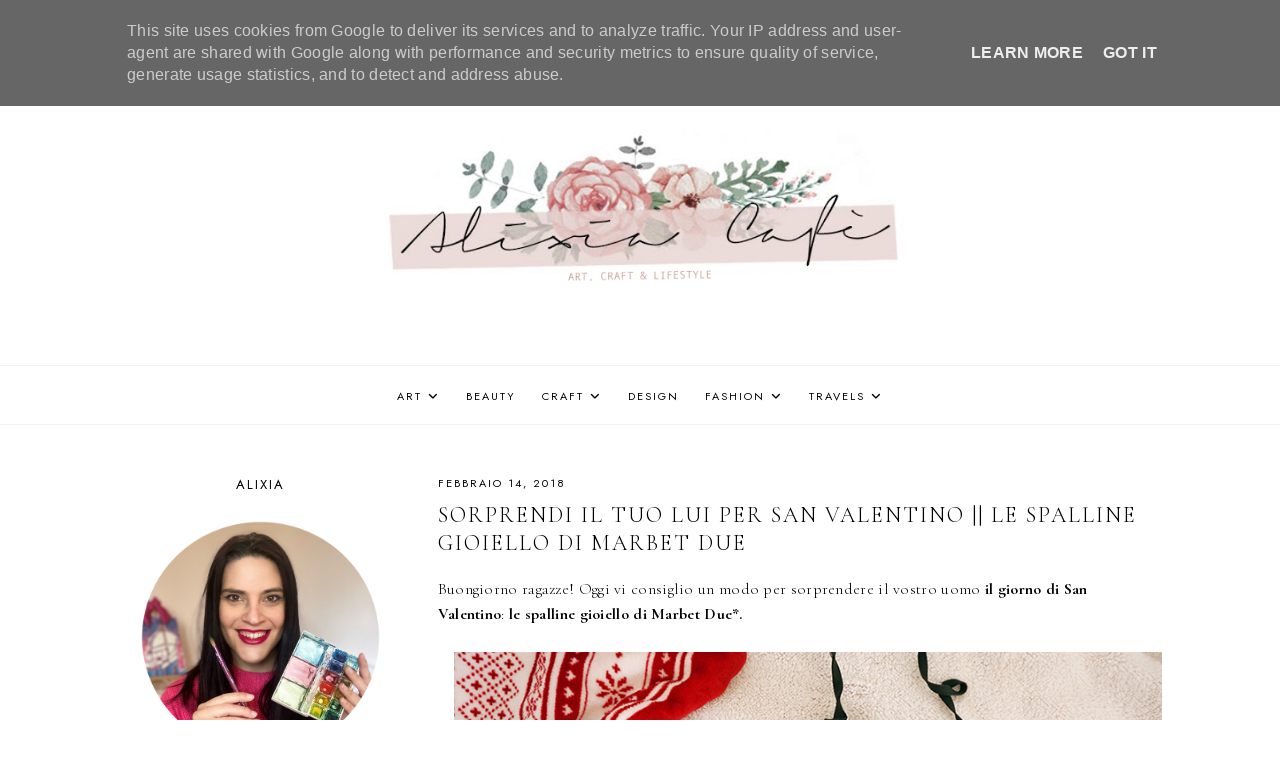

--- FILE ---
content_type: text/html; charset=UTF-8
request_url: https://www.alixiacafe.it/2018/02/sorprendi-il-tuo-lui-per-san-valentino.html
body_size: 86749
content:
<!DOCTYPE html>
<html class='v2' dir='ltr' lang='it' xmlns='http://www.w3.org/1999/xhtml' xmlns:b='http://www.google.com/2005/gml/b' xmlns:data='http://www.google.com/2005/gml/data' xmlns:expr='http://www.google.com/2005/gml/expr'>
<head>
<link href='https://www.blogger.com/static/v1/widgets/335934321-css_bundle_v2.css' rel='stylesheet' type='text/css'/>
<link href='//ajax.googleapis.com' rel='dns-prefetch'/>
<link href='//fonts.googleapis.com' rel='dns-prefetch'/>
<link href='//cdnjs.cloudflare.com' rel='dns-prefetch'/>
<script src='https://ajax.googleapis.com/ajax/libs/jquery/1.12.2/jquery.min.js' type='text/javascript'></script>
<!-- ADD GOOGLE FONTS -->
<link href='https://fonts.googleapis.com/css?family=Cormorant+Garamond:300,300italic,700,700italic|Jost:400,400italic' rel='stylesheet' type='text/css'/>
<!-- Font Awesome (ver 6.5.2) -->
<link crossorigin='anonymous' href='https://cdnjs.cloudflare.com/ajax/libs/font-awesome/6.5.2/css/all.min.css' integrity='sha512-SnH5WK+bZxgPHs44uWIX+LLJAJ9/2PkPKZ5QiAj6Ta86w+fsb2TkcmfRyVX3pBnMFcV7oQPJkl9QevSCWr3W6A==' referrerpolicy='no-referrer' rel='stylesheet'/>
<script crossorigin='anonymous' integrity='sha512-/2sZKAsHDmHNoevKR/xsUKe+Bpf692q4tHNQs9VWWz0ujJ9JBM67iFYbIEdfDV9I2BaodgT5MIg/FTUmUv3oyQ==' src='https://cdnjs.cloudflare.com/ajax/libs/fitvids/1.2.0/jquery.fitvids.min.js'></script>
<meta content='IE=EmulateIE7' http-equiv='X-UA-Compatible'/>
<meta content='width=device-width,initial-scale=1.0' name='viewport'/>
<meta content='text/html; charset=UTF-8' http-equiv='Content-Type'/>
<meta content='blogger' name='generator'/>
<link href='https://www.alixiacafe.it/favicon.ico' rel='icon' type='image/x-icon'/>
<link href='https://www.alixiacafe.it/2018/02/sorprendi-il-tuo-lui-per-san-valentino.html' rel='canonical'/>
<link rel="alternate" type="application/atom+xml" title="Alixia Cafè -  Blog di arte e lifestyle di Alessia Db - Atom" href="https://www.alixiacafe.it/feeds/posts/default" />
<link rel="alternate" type="application/rss+xml" title="Alixia Cafè -  Blog di arte e lifestyle di Alessia Db - RSS" href="https://www.alixiacafe.it/feeds/posts/default?alt=rss" />
<link rel="service.post" type="application/atom+xml" title="Alixia Cafè -  Blog di arte e lifestyle di Alessia Db - Atom" href="https://www.blogger.com/feeds/3161411600294849977/posts/default" />

<link rel="alternate" type="application/atom+xml" title="Alixia Cafè -  Blog di arte e lifestyle di Alessia Db - Atom" href="https://www.alixiacafe.it/feeds/7879949526793264652/comments/default" />
<!--Can't find substitution for tag [blog.ieCssRetrofitLinks]-->
<link href='https://blogger.googleusercontent.com/img/b/R29vZ2xl/AVvXsEgGrcvlsLnyRijbZOZYf9gHc9HOuh2x69AsiIOAbXVTYaU6TK_ILdMpifSUT_7mYJI7oUEzmroVi2EF2UjvL_G3YcCn_1WudeiQQoS-CjgpKGBJU-N2-bgJH33VJkvfExdE9Bv-IeApEcI/s1600/copertina_spalline_gioiello_reggiseno_marbetdue_02.jpg' rel='image_src'/>
<meta content='https://www.alixiacafe.it/2018/02/sorprendi-il-tuo-lui-per-san-valentino.html' property='og:url'/>
<meta content='Sorprendi il tuo lui per San Valentino || Le spalline gioiello di Marbet Due ' property='og:title'/>
<meta content='Lifestyle blog di Alessia De Bonis
Moda, beauty e viaggi di una creativa digitale lucana.' property='og:description'/>
<meta content='https://blogger.googleusercontent.com/img/b/R29vZ2xl/AVvXsEgGrcvlsLnyRijbZOZYf9gHc9HOuh2x69AsiIOAbXVTYaU6TK_ILdMpifSUT_7mYJI7oUEzmroVi2EF2UjvL_G3YcCn_1WudeiQQoS-CjgpKGBJU-N2-bgJH33VJkvfExdE9Bv-IeApEcI/w1200-h630-p-k-no-nu/copertina_spalline_gioiello_reggiseno_marbetdue_02.jpg' property='og:image'/>
<title>Sorprendi il tuo lui per San Valentino || Le spalline gioiello di Marbet Due  &#8212; Alixia Cafè -  Blog di arte e lifestyle di Alessia Db</title>
<!-- single posts and pages -->
<meta content='summary_large_image' name='twitter:card'/>
<meta content='' name='twitter:description'/>
<meta content='Alixia Cafè -  Blog di arte e lifestyle di Alessia Db: Sorprendi il tuo lui per San Valentino || Le spalline gioiello di Marbet Due ' name='twitter:title'/>
<meta content='data:blog.postImageUrl' name='twitter:image'/>
<style id='page-skin-1' type='text/css'><!--
/** ~
* Name:           Rosamund
* Version:        4.0.0
* Last Update:    July 12, 2024
* Designer:       November Dahlia
* Website:        https://novemberdahlia.com
* Etsy:           https://novemberdahlia.etsy.com
* ~ **/
/* Variable definitions
=======================
<Group description="Links" selector=".wrapper">
<Variable name="link.color" description="Link Color" type="color" default="#ac91a2"/>
<Variable name="link.hover" description="Hover Color" type="color" default="#000000"/>
<Variable name="post.link.color" description="Post Link Color" type="color" default="#000000"/>
<Variable name="post.link.shadow" description="Post Link Shadow" type="color" default="#e6dfe4"/>
</Group>
<Group description="Width" selector=".wrapper">
<Variable name="content.width" description="Content Width" type="length" default="0" min="0" max="1500px"/>
<Variable name="single.width" description="Single Post Width" type="length" default="0" min="0" max="1500px"/>
<Variable name="home2.width" description="Home 2 (Grid) Width" type="length" default="0" min="0" max="1500px"/>
</Group>
<Group description="Text Font" selector=".wrapper">
<Variable name="body.font" description="Text Font" type="font" default="normal normal 16px Cormorant Garamond"/>
<Variable name="body.color" description="Text Color" type="color" default="#000000"/>
<Variable name="body.bg" description="Blog Background" type="color" default="#ffffff"/>
<Variable name="quote.color" description="Blockquote Text Color" type="color" default="#000000"/>
<Variable name="quote.border" description="Blockquote Border" type="color" default="#e6dfe4"/>
<Variable name="quote.icon" description="Blockquote Icon Color" type="color" default="#ac91a2"/>
</Group>
<Group description="Headings Font" selector=".wrapper">
<Variable name="main.heading.font" description="H1, H2 and H4 Font" type="font" default="normal normal 26px Cormorant Garamond"/>
<Variable name="h2.size" description="H2 Font Size" type="length" default="0" min="0" max="60px"/>
<Variable name="h4.size" description="H4 Font Size" type="length" default="0" min="0" max="60px"/>
<Variable name="small.heading.font" description="H3, H5 and H6 Font" type="font" default="normal normal 16px Jost"/>
<Variable name="h5.size" description="H5 Font Size" type="length" default="0" min="0" max="60px"/>
<Variable name="h6.size" description="H6 Font Size" type="length" default="0" min="0" max="60px"/>
</Group>
<Group description="Blog Title, Description and Logo" selector=".site-header">
<Variable name="header.bg" description="Section Background" type="color" default="#ffffff"/>
<Variable name="logo.width" description="Logo Width" type="length" default="0" min="0" max="1500px"/>
<Variable name="blog.title.font" description="Blog Title Font" type="font" default="normal normal 60px Cormorant Garamond"/>
<Variable name="blog.title.font.size" description="Blog Title Font Size (Mobile)" type="length" default="0" min="0" max="100px"/>
<Variable name="blog.title.color" description="Blog Title Color" type="color" default="#000000"/>
<Variable name="blog.description.font" description="Blog Description Font" type="font" default="normal normal 11px Jost"/>
<Variable name="blog.description.color" description="Blog Description Color" type="color" default="#000000"/>
</Group>
<Group description="Navigation (Above Blog Title)" selector="#main-menu-wrapper">
<Variable name="nav.bg" description="Navigation Background" type="color" default="#ffffff"/>
<Variable name="nav.border" description="Navigation Border" type="color" default="#f5f2f4"/>
<Variable name="nav.font" description="Navigation Font" type="font" default="normal normal 11px Jost"/>
<Variable name="nav.link" description="Navigation Color" type="color" default="#000000"/>
<Variable name="nav.hover" description="Navigation Color Hover" type="color" default="#000000"/>
<Variable name="nav.submenu.border" description="Navigation Submenu Border" type="color" default="#f5f2f4"/>
<Variable name="nav.submenu.link" description="Navigation Submenu Color" type="color" default="#000000"/>
<Variable name="nav.submenu.hover" description="Navigation Submenu Color Hover" type="color" default="#ac91a2"/>
<Variable name="nav.submenu.bg" description="Navigation Submenu Background" type="color" default="#ffffff"/>
</Group>
<Group description="Navigation (Below Blog Title)" selector="#secondary-menu-wrapper">
<Variable name="nav2.bg" description="Navigation Background" type="color" default="#ffffff"/>
<Variable name="nav2.border" description="Navigation Border" type="color" default="#f5f2f4"/>
</Group>
<Group description="Social Icons in Menu" selector=".menu-social">
<Variable name="menu.social.size" description="Icons Size" type="length" default="0" min="0" max="30px"/>
<Variable name="menu.social.link" description="Icons Color" type="color" default="#000000"/>
<Variable name="menu.social.hover" description="Icons Color Hover" type="color" default="#ac91a2"/>
</Group>
<Group description="Search Drawer in Menu" selector=".menu-search">
<Variable name="menu.search.bg" description="Search Drawer Background" type="color" default="#ffffff"/>
</Group>
<Group description="Entry Title and Meta" selector=".entry">
<Variable name="entry.title.font" description="Entry Title Font" type="font" default="normal normal 22px Cormorant Garamond"/>
<Variable name="archive.title.size" description="Entry Title Font Size (Archives)" type="length" default="0" min="0" max="60px"/>
<Variable name="entry.title.color" description="Entry Title Color" type="color" default="#000000"/>
<Variable name="entry.title.hover" description="Entry Title Color Hover" type="color" default="#000000"/>
<Variable name="entry.meta.font" description="Entry Meta Font" type="font" default="normal normal 11px Jost"/>
<Variable name="entry.meta.italic.font" description="Entry Meta Italic Font" type="font" default="normal normal 15px Cormorant Garamond"/>
<Variable name="entry.meta.color" description="Entry Meta Color" type="color" default="#000000"/>
<Variable name="entry.meta.hover" description="Entry Meta Color Hover" type="color" default="#ac91a2"/>
<Variable name="share.size" description="Share Icons Size" type="length" default="0" min="0" max="30px"/>
<Variable name="share.color" description="Share Icons Color" type="color" default="#000000"/>
<Variable name="share.hover" description="Share Icons Color Hover" type="color" default="#ac91a2"/>
<Variable name="entry.footer.border" description="Entry Footer Border" type="color" default="#f5f2f4"/>
</Group>
<Group description="Related Posts" selector=".related-posts">
<Variable name="related.heading.font" description="Related Posts Heading Font" type="font" default="normal normal 12px Jost"/>
<Variable name="related.heading.color" description="Related Posts Heading Color" type="color" default="#000000"/>
<Variable name="related.title.font" description="Related Post Title Font" type="font" default="normal normal 12px Cormorant Garamond"/>
<Variable name="related.title.color" description="Related Post Title Color" type="color" default="#000000"/>
<Variable name="related.title.bg" description="Related Post Title Background on Hover" type="color" default="#ffffff"/>
</Group>
<Group description="Post Navigation" selector=".post-navigation">
<Variable name="post.nav.font" description="Post Navigation Title Font" type="font" default="normal normal 16px Cormorant Garamond"/>
<Variable name="post.nav.color" description="Post Navigation Title Color" type="color" default="#000000"/>
<Variable name="post.nav.hover" description="Post Navigation Title Color Hover" type="color" default="#ac91a2"/>
<Variable name="post.nav.subtitle.font" description="Post Navigation Subtitle Font" type="font" default="normal normal 11px Jost"/>
<Variable name="post.nav.subtitle.color" description="Post Navigation Subtitle Color" type="color" default="#000000"/>
</Group>
<Group description="Comments" selector=".comments">
<Variable name="comment.author.font" description="Comment Author Name Font" type="font" default="normal normal 18px Cormorant Garamond"/>
<Variable name="comment.author.color" description="Comment Author Name Color" type="color" default="#000000"/>
<Variable name="comment.meta.font" description="Comment Date/Reply Font" type="font" default="normal normal 11px Jost"/>
<Variable name="comment.meta.color" description="Comment Date/Reply Color" type="color" default="#000000"/>
</Group>
<Group description="Read More Button" selector=".jump-link">
<Variable name="jumplink.font" description="Button Font" type="font" default="normal normal 12px Cormorant Garamond"/>
<Variable name="jumplink.color" description="Button Color" type="color" default="#000000"/>
<Variable name="jumplink.hover" description="Button Color Hover" type="color" default="#ac91a2"/>
<Variable name="jumplink.bg" description="Button Background" type="color" default="#f5f2f4"/>
<Variable name="jumplink.bg.hover" description="Button Background Hover" type="color" default="#f5f2f4"/>
</Group>
<Group description="Blog Pager" selector=".blog-pager">
<Variable name="pager.font" description="Blog Pager Font" type="font" default="normal normal 12px Cormorant Garamond"/>
<Variable name="pager.color" description="Blog Pager Color" type="color" default="#000000"/>
<Variable name="pager.hover" description="Blog Pager Color Hover" type="color" default="#ac91a2"/>
<Variable name="pager.bg" description="Blog Pager Background" type="color" default="#f5f2f4"/>
<Variable name="pager.bg.hover" description="Blog Pager Background Hover" type="color" default="#f5f2f4"/>
</Group>
<Group description="Slider" selector=".slider-wrapper">
<Variable name="slider.text.bg" description="Slider Text Background" type="color" default="#ffffff"/>
<Variable name="slider.title.font" description="Slider Title Font" type="font" default="normal normal 20px Cormorant Garamond"/>
<Variable name="slider.title.color" description="Slider Title Color" type="color" default="#000000"/>
<Variable name="slider.date.font" description="Slider Date Font" type="font" default="normal normal 11px Jost"/>
<Variable name="slider.date.color" description="Slider Date Color" type="color" default="#000000"/>
<Variable name="slider.snippet.color" description="Slider Snippet Color" type="color" default="#000000"/>
<Variable name="slider.button.font" description="Slider Button Font" type="font" default="normal normal 10px Jost"/>
<Variable name="slider.button.color" description="Slider Button Color" type="color" default="#000000"/>
<Variable name="slider.button.hover" description="Slider Button Color Hover" type="color" default="#ac91a2"/>
<Variable name="slider.button.bg" description="Slider Button Background" type="color" default="#f5f2f4"/>
<Variable name="slider.arrows" description="Slider Arrows Color" type="color" default="#000000"/>
<Variable name="slider.dots" description="Slider Dots Color" type="color" default="#000000"/>
</Group>
<Group description="Subscribe Form (Home)" selector=".newsletter-wrapper">
<Variable name="newsletter.width" description="Subscribe Section Width" type="length" default="0" min="0" max="1500px"/>
<Variable name="newsletter.bg" description="Subscribe Section Background" type="color" default="#f5f2f4"/>
<Variable name="newsletter.color" description="Subscribe Section Text Color" type="color" default="#000000"/>
<Variable name="newsletter.font" description="Input and Button Font" type="font" default="normal normal 12px Cormorant Garamond"/>
<Variable name="newsletter.input.color" description="Input Color" type="color" default="#000000"/>
<Variable name="newsletter.input.bg" description="Input Background" type="color" default="#ffffff"/>
<Variable name="newsletter.button.color" description="Button Color" type="color" default="#000000"/>
<Variable name="newsletter.button.hover" description="Button Color Hover" type="color" default="#ac91a2"/>
<Variable name="newsletter.button.bg" description="Button Background" type="color" default="#ffffff"/>
<Variable name="newsletter.button.bg.hover" description="Button Background Hover" type="color" default="#ffffff"/>
</Group>
<Group description="Featured Boxes" selector=".home-2">
<Variable name="box.text.bg" description="Featured Box Text Background" type="color" default="#ffffff"/>
<Variable name="box.text.color" description="Featured Box Text Color" type="color" default="#000000"/>
<Variable name="box.title.font" description="Featured Box Title Font" type="font" default="normal normal 14px Jost"/>
<Variable name="box.subtitle.size" description="Featured Box Subtitle Font Size" type="length" default="0" min="0" max="30px"/>
</Group>
<Group description="Profile" selector=".profile-wrapper">
<Variable name="profile.width" description="Profile Width" type="length" default="0" min="0" max="1500px"/>
<Variable name="profile.bg" description="Profile Background" type="color" default="#f5f2f4"/>
<Variable name="profile.color" description="Profile Text Color" type="color" default="#000000"/>
<Variable name="profile.button.font" description="Profile Button Font" type="font" default="normal normal 11px Jost"/>
<Variable name="profile.button.color" description="Profile Button Color" type="color" default="#000000"/>
<Variable name="profile.button.hover" description="Profile Button Color Hover" type="color" default="#c9b8c3"/>
<Variable name="profile.button.bg" description="Profile Button Background" type="color" default="#e6dfe4"/>
<Variable name="profile.button.bg.hover" description="Profile Button Background Hover" type="color" default="#e6dfe4"/>
</Group>
<Group description="Featured Posts (Home)" selector=".featured-wrapper">
<Variable name="fp.width" description="Featured Section Width" type="length" default="0" min="0" max="1500px"/>
<Variable name="fp.bg" description="Featured Section Background" type="color" default="#f5f2f4"/>
<Variable name="fp.title" description="Featured Section Title Font" type="font" default="normal normal 18px Jost"/>
<Variable name="fp.subtitle" description="Featured Section Subtitle Font" type="font" default="normal normal 20px Cormorant Garamond"/>
<Variable name="fp.title.font" description="Featured Post Title Font" type="font" default="normal normal 13px Jost"/>
<Variable name="fp.title.color" description="Featured Post Title Color" type="color" default="#ffffff"/>
<Variable name="fp.title.bg" description="Featured Post Title Background on Hover" type="color" default="#000000"/>
<Variable name="fp.heart.color" description="Heart Icon Color" type="color" default="#ac91a2"/>
<Variable name="fp.text.color" description="Text Color" type="color" default="#000000"/>
</Group>
<Group description="Sidebar" selector=".sidebar">
<Variable name="sidebar.title.color" description="Widget Titles Color" type="color" default="#000000"/>
<Variable name="sidebar.title.font" description="Widget Titles Font" type="font" default="normal normal 13px Jost"/>
<Variable name="sidebar.title.italic.font" description="Widget Titles Italic Font" type="font" default="normal normal 16px Cormorant Garamond"/>
</Group>
<Group description="Social Icons" selector=".sidebar">
<Variable name="social.size" description="Social Icons Size" type="length" default="0" min="0" max="30px"/>
<Variable name="social.color" description="Social Icons Color" type="color" default="#000000"/>
<Variable name="social.hover" description="Social Icons Color Hover" type="color" default="#ac91a2"/>
<Variable name="social.bg" description="Social Icons Background" type="color" default="#e6dfe4"/>
<Variable name="social.bg.hover" description="Social Icons Background Hover" type="color" default="#e6dfe4"/>
</Group>
<Group description="Subscribe Form" selector=".signup-form">
<Variable name="form.font" description="Input and Button Font" type="font" default="normal normal 12px Cormorant Garamond"/>
<Variable name="input.color" description="Input Color" type="color" default="#000000"/>
<Variable name="input.border" description="Input Border" type="color" default="#f5f2f4"/>
<Variable name="input.bg" description="Input Background" type="color" default="#ffffff"/>
<Variable name="button.color" description="Button Color" type="color" default="#000000"/>
<Variable name="button.color.hover" description="Button Color Hover" type="color" default="#ac91a2"/>
<Variable name="button.bg" description="Button Background" type="color" default="#f5f2f4"/>
<Variable name="button.bg.hover" description="Button Background Hover" type="color" default="#f5f2f4"/>
</Group>
<Group description="Popular Posts" selector="ul.popular-posts">
<Variable name="popular.font" description="Post Title Font" type="font" default="normal normal 14px Cormorant Garamond"/>
<Variable name="popular.color" description="Post Title Color" type="color" default="#000000"/>
<Variable name="popular.bg" description="Post Title Background" type="color" default="#ffffff"/>
<Variable name="popular.border" description="Post Title Border and Background on Hover" type="color" default="#f5f2f4"/>
</Group>
<Group description="Search Form" selector=".search-form">
<Variable name="search.border" description="Search Border" type="color" default="#e6dfe4"/>
<Variable name="search.bg" description="Search Background" type="color" default="#ffffff"/>
<Variable name="search.font" description="Search Input Font" type="font" default="normal normal 12px Cormorant Garamond"/>
<Variable name="search.color" description="Search Input Color" type="color" default="#000000"/>
<Variable name="search.icon.color" description="Button Color" type="color" default="#000000"/>
<Variable name="search.icon.hover" description="Button Color Hover" type="color" default="#ac91a2"/>
</Group>
<Group description="Featured Post" selector="ul.FeaturedPost">
<Variable name="featured.font" description="Post Title Font" type="font" default="normal normal 14px Cormorant Garamond"/>
<Variable name="featured.color" description="Post Title Color" type="color" default="#000000"/>
<Variable name="featured.bg" description="Post Title Background" type="color" default="#ffffff"/>
<Variable name="featured.border" description="Post Title Border and Background on Hover" type="color" default="#f5f2f4"/>
</Group>
<Group description="Labels and LinkList" selector=".Label, .LinkList">
<Variable name="links.font" description="Labels/LinkList Font" type="font" default="normal normal 11px Jost"/>
<Variable name="links.color" description="Labels/LinkList Color" type="color" default="#000000"/>
<Variable name="links.hover" description="Labels/LinkList Color Hover" type="color" default="#ac91a2"/>
<Variable name="label.border" description="Labels Border" type="color" default="#f5f2f4"/>
<Variable name="label.count" description="Labels Post Count Color" type="color" default="#ac91a2"/>
</Group>
<Group description="Instagram" selector=".instagram-user">
<Variable name="ig.user.font" description="Instagram User Font" type="font" default="normal normal 16px Cormorant Garamond"/>
<Variable name="ig.user.color" description="Instagram User Color" type="color" default="#000000"/>
<Variable name="ig.user.hover" description="Instagram User Color Hover" type="color" default="#ac91a2"/>
</Group>
<Group description="Footer Grid" selector=".footer-widgets-wrap">
<Variable name="footer.width" description="Footer Grid Width" type="length" default="0" min="0" max="1500px"/>
<Variable name="footer.grid.bg" description="Site Footer Background" type="color" default="#f5f2f4"/>
</Group>
<Group description="Site Footer" selector=".site-footer">
<Variable name="footer.font" description="Site Footer Font" type="font" default="normal normal 11px Jost"/>
<Variable name="footer.color" description="Site Footer Link and Text Color" type="color" default="#000000"/>
<Variable name="footer.hover" description="Site Footer Hover Color" type="color" default="#ac91a2"/>
<Variable name="footer.bg" description="Site Footer Background" type="color" default="#ffffff"/>
</Group>
<Group description="Contact Form" selector=".contact-form">
<Variable name="contact.font" description="Input and Button Font" type="font" default="normal normal 12px Cormorant Garamond"/>
<Variable name="contact.input.color" description="Input Color" type="color" default="#000000"/>
<Variable name="contact.input.border" description="Input Border" type="color" default="#f5f2f4"/>
<Variable name="contact.input.bg" description="Input Background" type="color" default="#ffffff"/>
<Variable name="contact.button.color" description="Button Color" type="color" default="#000000"/>
<Variable name="contact.button.hover" description="Button Color Hover" type="color" default="#ac91a2"/>
<Variable name="contact.button.bg" description="Button Background" type="color" default="#f5f2f4"/>
<Variable name="contact.button.bg.hover" description="Button Background Hover" type="color" default="#f5f2f4"/>
</Group>
<Group description="Selection/Scroll to Top Arrow" selector=".wrapper">
<Variable name="selection.color" description="Selection Color" type="color" default="#000000"/>
<Variable name="selection.bg" description="Selection Background" type="color" default="#e0d6dd"/>
<Variable name="scrolltotop.color" description="Scroll to Top Color" type="color" default="#000000"/>
<Variable name="scrolltotop.bg" description="Scroll to Top Background" type="color" default="#e6dfe4"/>
</Group>
*/
/*-----------------------------------------------
~ NORMALIZE
-----------------------------------------------*/
/*! normalize.css v3.0.1 | MIT License | git.io/normalize */
html{font-family:sans-serif;-ms-text-size-adjust:100%;-webkit-text-size-adjust:100%}body{margin:0}article,aside,details,figcaption,figure,footer,header,hgroup,main,nav,section,summary{display:block}audio,canvas,progress,video{display:inline-block;vertical-align:baseline}audio:not([controls]){display:none;height:0}[hidden],template{display:none}a{background:transparent}a:active,a:hover{outline:0}abbr[title]{border-bottom:1px dotted}b,strong{font-weight:bold}dfn{font-style:italic}h1{font-size:2em;margin:.67em 0}mark{background:#ff0;color:#000}small{font-size:80%}sub,sup{font-size:75%;line-height:0;position:relative;vertical-align:baseline}sup{top:-0.5em}sub{bottom:-0.25em}img{border:0}svg:not(:root){overflow:hidden}figure{margin:1em 40px}hr{-moz-box-sizing:content-box;box-sizing:content-box;height:0}pre{overflow:auto}code,kbd,pre,samp{font-family:monospace,monospace;font-size:1em}button,input,optgroup,select,textarea{color:inherit;font:inherit;margin:0}button{overflow:visible}button,select{text-transform:none}button,html input[type="button"],input[type="reset"],input[type="submit"]{-webkit-appearance:button;cursor:pointer}button[disabled],html input[disabled]{cursor:default}button::-moz-focus-inner,input::-moz-focus-inner{border:0;padding:0}input{line-height:normal}input[type="checkbox"],input[type="radio"]{box-sizing:border-box;padding:0}input[type="number"]::-webkit-inner-spin-button,input[type="number"]::-webkit-outer-spin-button{height:auto}input[type="search"]{-webkit-appearance:textfield;-moz-box-sizing:content-box;-webkit-box-sizing:content-box;box-sizing:content-box}input[type="search"]::-webkit-search-cancel-button,input[type="search"]::-webkit-search-decoration{-webkit-appearance:none}fieldset{border:1px solid #c0c0c0;margin:0 2px;padding:.35em .625em .75em}legend{border:0;padding:0}textarea{overflow:auto}optgroup{font-weight:bold}table{border-collapse:collapse;border-spacing:0}td,th{padding:0}.section{margin:0;}
/*-----------------------------------------------
~ GENERAL
-----------------------------------------------*/
.wrapper {
word-wrap: break-word;
}
*, *:after, *:before {
-webkit-box-sizing: border-box;
-moz-box-sizing: border-box;
box-sizing: border-box;
}
body {
font: normal normal 16px Cormorant Garamond;
letter-spacing: 0.3px;
color: #000000;
background: #ffffff;
overflow-x: hidden;
}
a, a:visited, a:hover, a:active, a:focus {
text-decoration: none;
}
a, a:visited {
color: #ac91a2;
}
a:hover {
color: #000000;
}
.post-body a, .post-body a:visited {
color: #000000;
box-shadow: inset 0 -0.55em #e6dfe4;
}
.post-body a:hover {
color: #000000;
box-shadow: inset 0 -1.1em #e6dfe4;
}
.widget {
line-height: 1.6 !important;
margin: 0 0 50px;
}
.widget:last-child {
margin: 0;
}
em {
font-style: italic !important;
}
b, bold, strong {
font-weight: bold;
}
p {
margin-top: 14px;
margin-bottom: 14px;
}
blockquote {
color: #000000;
border-top: 1px solid #e6dfe4;
border-bottom: 1px solid #e6dfe4;
margin: 35px 0;
padding: 25px;
display: block;
width: 100%;
position: relative;
}
blockquote::before {
content: '\f10d';
font-family: 'Font Awesome 6 Free' !important;
font-weight: 900;
font-style: normal;
font-size: 26px;
color: #ac91a2;
position: absolute;
top: -20px;
line-height: 40px;
width: 60px;
height: 40px;
display: inline-block;
text-align: center;
left: 50%;
background: #ffffff;
-webkit-transform: translate(-50%, 0);
-ms-transform: translate(-50%, 0);
transform: translate(-50%, 0);
}
.separator a {
padding-top: 0 !important;
padding-bottom: 0 !important;
}
a.post-image-link {
margin-top: 12px;
margin-bottom: 12px;
box-shadow: none !important;
border: 0 !important;
padding: 0 !important;
}
.post-body > *:first-child, .post-body > *:first-child a {
margin-top: 0 !important;
}
ul li, ol li {
line-height: 1.6;
}
a, input, button, .button, .related-post-title, .related-post a::after, .post-navigation-title, .popular-post-thumbnail::after, .popular-post-title, .featured-post-title, .slider-button span, .featured-entry-title, li.featured-post a::after, .scroll-to-top, .scroll-to-top i, .pinterest-item a::before, .search-toggle {
-webkit-transition: all 0.5s ease;
-moz-transition: all 0.5s ease;
-ms-transition: all 0.5s ease;
-o-transition: all 0.5s ease;
transition: all 0.5s ease;
}
:focus {
outline: 0;
}
img {
max-width: 100%;
width: auto;
height: auto;
}
.clearfix::before, .clearfix::after, #clearfix::before, #clearfix::after {
content: "";
display: table;
}
.clearfix::after, #clearfix::after {
clear: both;
}
input[type="text"], input[type="email"], input[type="tel"], input[type="url"], input[type="search"], textarea {
border-radius: 0 !important;
-webkit-appearance: none !important;
}
::-ms-input-placeholder {
color: #000;
opacity: 1;
}
:-ms-input-placeholder {
color: #000;
opacity: 1;
}
::placeholder {
color: #000;
opacity: 1;
}
input:focus::-webkit-input-placeholder, textarea:focus::-webkit-input-placeholder {
color: transparent !important;
}
input:focus:-moz-placeholder, textarea:focus:-moz-placeholder {
color: transparent !important;
}
input:focus::-moz-placeholder, textarea:focus::-moz-placeholder {
color: transparent !important;
}
input:focus:-ms-input-placeholder, textarea:focus:-ms-input-placeholder {
color: transparent !important;
}
::-moz-selection {
color: #000000;
background: #e0d6dd;
}
::selection {
color: #000000;
background: #e0d6dd;
}
.site-footer .widget, .site-footer .widget:last-child {
margin: 0 !important;
}
.site-footer {
font: normal normal 11px Jost;
text-transform: uppercase;
letter-spacing: 2px;
text-align: center;
padding: 30px;
margin-bottom: -2px;
color: #000000;
background: #ffffff;
display: flex;
flex-wrap: wrap;
flex-direction: row;
justify-content: center;
align-items: center;
}
.site-footer .copyright {
order: 1;
flex: 1;
text-align: left;
}
.site-footer .menu-footer {
order: 2;
flex: 2;
text-align: center;
}
.site-footer .credit {
order: 3;
flex: 1;
text-align: right;
}
.site-footer a, .site-footer a:visited {
color: #000000;
}
.site-footer a:hover {
color: #ac91a2;
}
.menu-footer ul {
padding: 0;
margin: 0;
list-style: none;
list-style-type: none;
}
.menu-footer ul li {
padding: 0 !important;
display: inline;
margin: 0 5px;
}
.menu-footer ul li:first-child {
margin-left: 0;
}
.menu-footer ul li:last-child {
margin-right: 0;
}
@media screen and (max-width: 767px) {
.site-footer {
flex-direction: column;
justify-content: center;
gap: 12px;
}
.menu-footer.no-items {
display: none;
}
}
.scroll-to-top {
font-size: 15px;
text-align: center;
cursor: pointer;
position: fixed;
right: 16px;
bottom: 90px;
z-index: 9;
opacity: 0;
visibility: hidden;
}
.scroll-to-top.is-visible {
opacity: 1;
visibility: visible;
}
.scroll-to-top i {
width: 34px;
height: 34px;
line-height: 34px;
border-radius: 50%;
display: inline-block;
}
.scroll-to-top i, .scroll-to-top i:visited, .scroll-to-top i:hover {
color: #000000;
background: #e6dfe4;
}
.scroll-to-top:hover {
opacity: 0.75;
}
.instagram-feed {
line-height: 0 !important;
}
.instagram-user {
font: normal normal 16px Cormorant Garamond;
color: #000000;
font-style: italic;
text-transform: none;
letter-spacing: 0.8px;
text-align: center;
margin: -10px auto 20px;
}
.instagram-user a, .instagram-user a:visited {
color: #000000;
}
.instagram-user a:hover {
color: #ac91a2;
}
.pinterest, .pinterest-row {
width: 100%;
display: grid;
}
.pinterest {
grid-template-columns: repeat(2,minmax(0,1fr));
column-gap: 10px;
-moz-column-gap: 10px;
-webkit-column-gap: 10px;
row-gap: 10px;
}
.pinterest-row {
grid-template-columns: repeat(6,minmax(0,1fr));
}
@media screen and (max-width: 767px) {
.pinterest-row {
grid-template-columns: repeat(3,minmax(0,1fr));
}
}
.pinterest-item {
position: relative;
}
.pinterest-image {
width: 100%;
padding-bottom: 100%;
background-size: cover !important;
background-position: center !important;
}
.pinterest-item a::before {
content: '';
background-color: #222;
opacity: 0;
position: absolute;
width: 100%;
height: 100%;
top: 0;
left: 0;
z-index: 2;
}
.pinterest-item a:focus::before, .pinterest-item a:hover::before {
opacity: 0.3;
}
.blog-feeds, .post-feeds, .main-menu-wrapper h3.title, .site-footer h3.title {
display: none !important;
}
/*-----------------------------------------------
~ LAYOUT
-----------------------------------------------*/
.content-wrap, .single-item .content-wrap {
width: 100%;
margin-left: auto;
margin-right: auto;
}
.content-wrap {
max-width: 1060px;
padding-left: 1.5em;
padding-right: 1.5em;
}
.single-item .content-wrap {
max-width: 1060px;
}
@media screen and (min-width: 768px) {
.content {
width: 70%;
float: right;
}
.sidebar {
width: 25%;
float: left;
}
}
@media screen and (max-width: 767px) {
.sidebar {
max-width: 300px;
width: 100%;
margin-left: auto;
margin-right: auto;
margin-bottom: 50px;
}
}
.remove-sidebar .content {
width: 100% !important;
float: none !important;
}
.remove-sidebar .sidebar {
display: none !important;
}
/*-----------------------------------------------
~ HEADINGS
-----------------------------------------------*/
h1, h2, h3, h4, h5, h6 {
line-height: 1.3 !important;
margin: 0 0 15px;
}
h1, h2, h4 {
font: normal normal 24px Cormorant Garamond;
text-transform: uppercase;
letter-spacing: 2px;
}
h2 {
font-size: 22px;
}
h4 {
font-size: 18px;
}
h3, h5, h6 {
font: normal normal 16px Jost;
text-transform: uppercase;
letter-spacing: 2px;
}
h5 {
font-size: 13px;
}
h6 {
font-size: 11px;
}
/*-----------------------------------------------
~ BLOG TITLE, DESCRIPTION AND LOGO
-----------------------------------------------*/
.site-header {
background: #ffffff;
padding: 4em 1.5em;
}
.header-widget {
text-align: center;
}
.header-widget img {
max-width: 550px;
width: 100%;
margin-left: auto;
margin-right: auto;
}
.header-widget h1 {
font: normal normal 60px Cormorant Garamond;
text-transform: uppercase;
letter-spacing: 3px;
line-height: 1 !important;
padding: 0;
margin: 0;
}
@media screen and (max-width: 767px) {
.site-header {
padding: 2.5em 1.5em;
}
.header-widget h1 {
font-size: 36px !important;
}
}
.header-widget h1, .header-widget h1 a, .header-widget h1 a:visited, .header-widget h1 a:hover {
color: #000000;
}
.header-widget h1 a {
display: inline-block;
}
.header-widget p {
font: normal normal 11px Jost;
color: #000000;
text-transform: uppercase;
letter-spacing: 2px;
line-height: 1.3;
padding: 8px 0 0;
margin: 0;
}
/*-----------------------------------------------
~ NAVIGATION
-----------------------------------------------*/
#main-menu-wrap, #secondary-menu-wrap {
visibility: hidden;
padding: 0 1.3em;
}
.main-menu-wrapper {
width: 100%;
z-index: 10;
font: normal normal 11px Jost;
text-transform: uppercase;
letter-spacing: 2px;
padding: 0;
}
.primary-menu-wrapper {
top: 0;
left: 0;
position: sticky;
background: #f6ecec;
border-bottom: 1px solid #f5f2f4;
}
.secondary-menu-wrapper {
background: #ffffff;
border-top: 1px solid #f5f2f4;
border-bottom: 1px solid #f5f2f4;
text-align: center;
margin: 0 0 50px;
}
ul.menu-container, ul.menu-container ul {
padding: 0;
margin: 0;
list-style: none;
list-style-type: none;
}
ul.menu-container li {
position: relative;
padding: 0;
margin: 0;
}
.main-menu-wrapper a {
font-weight: inherit !important;
}
.main-menu-wrapper ul li > a, .main-menu-wrapper ul li > a:visited {
color: #000000;
}
.main-menu-wrapper ul li > a:hover {
color: #000000;
}
.main-menu-wrapper .level-two, .main-menu-wrapper .level-three {
display: none;
text-align: left;
z-index: 7;
padding: 1em 0;
border: 1px solid #f5f2f4;
background: #ffffff;
}
.main-menu-wrapper .level-three {
top: -1px;
}
.main-menu-wrapper ul li ul li a, .main-menu-wrapper ul li ul li a:visited {
color: #000000;
padding: .7em 2em;
height: auto;
line-height: normal;
display: block;
}
.main-menu-wrapper ul li ul li a:hover {
color: #f6ecec;
}
.menu-social {
font-size: 12px;
}
.menu-social > *, .menu-social > *:visited {
color: #000000;
margin-right: 10px;
}
.menu-social > *:hover {
color: #f6ecec;
}
.search-toggle {
cursor: pointer;
}
.menu-toggle {
left: 0;
position: relative;
margin: 20px 0;
padding: 0 !important;
border: 0 !important;
background-color: transparent !important;
cursor: pointer;
font-size: 0 !important;
}
.menu-toggle::after {
content: '\f0c9';
font-family: 'Font Awesome 6 Free' !important;
font-weight: 900;
font-size: 17px;
color: #000000;
margin-left: 1em;
}
.menu-toggle.is-open::after {
content: '\f00d';
}
.main-menu-wrapper .widget, .main-menu-wrapper .widget:last-child {
margin: 0 !important;
}
@media screen and (min-width: 971px) {
#main-menu-wrap {
width: 100%;
display: grid;
grid-template-columns: minmax(0,1fr) auto;
align-items: center;
}
.secondary-menu-wrapper {
display: block !important;
}
.main-menu {
display: flex !important;
flex-direction: row;
flex-wrap: wrap;
align-items: center;
}
.main-menu-wrapper, ul.menu-container li > a {
height: 60px;
line-height: 60px;
}
.menu-socials {
margin: 0 13px;
}
ul.menu-container {
display: flex;
flex-direction: row;
flex-wrap: wrap;
}
.secondary-menu-wrapper ul.menu-container {
justify-content: center;
}
.main-menu-wrapper ul li > a {
padding: 0 13px;
display: block;
}
ul.menu-container > li.sharewidth > a:after, ul.menu-container .level-two > li.sharewidth > a:after {
font-family: 'Font Awesome 6 Free' !important;
font-weight: 900;
margin: 0 0 0 6px;
line-height: 0;
}
ul.menu-container > li.sharewidth > a:after {
content: '\f107';
}
ul.menu-container .level-two > li.sharewidth > a:after {
content: '\f105';
}
.main-menu-wrapper li.parent:hover .level-two, .main-menu-wrapper .child-item.sharewidth:hover .level-three {
display: block;
}
.main-menu-wrapper .level-three {
margin: -1em 0 0 -2px;
}
.menu-container li ul, .menu-container li ul li ul {
position: absolute;
width: 220px;
margin: -2px 0 0 -3px;
}
.menu-container li ul li ul {
left: 220px;
margin: -1em 0 0 -2px;
}
.menu-toggle, .main-menu-wrapper .fa-angle-down {
display: none;
}
}
@media screen and (max-width: 970px) {
#main-menu-wrap {
display: grid;
grid-template-columns: auto minmax(0, 1fr);
align-items: center;
padding: 0;
}
.secondary-menu-wrapper {
display: none !important;
}
.menu-socials {
padding-right: 1em;
text-align: right;
}
.main-menu-wrapper {
padding: 0;
}
.main-menu {
display: none;
width: 100%;
height: calc(100% - 57px);
overflow-y: scroll;
position: fixed;
top: 57px;
left: 0;
padding: 0.5em 1.5em 1.5em;
background: #f6ecec;
}
.main-menu.is-open {
display: block;
}
.main-menu::-webkit-scrollbar {
display: none !important;
}
ul.menu-container > li {
padding: 0;
display: block;
}
ul.menu-container > li a {
padding: 1.2em 0;
display: block;
}
.main-menu-wrapper li.sharewidth > a {
width: 80%;
}
.main-menu-wrapper .level-two, .main-menu-wrapper .level-three {
width: 100%;
margin: 0;
}
.main-menu-wrapper .level-three {
width: calc(100% - 40px);
margin-left: 20px;
margin-right: 0;
}
.main-menu-wrapper .fa-angle-down {
position: absolute;
top: 0.9em;
right: 0;
width: 60px;
text-align: right;
font-size: 13px;
cursor: pointer;
}
.main-menu-wrapper .level-two .fa-angle-down {
top: 0;
padding: .7em 2em;
}
.mobile-menu-is-open {
overflow: hidden;
}
}
/* Search Form Drawer */
.search-form-wrapper {
background: #ffffff;
width: 100%;
display: block;
position: fixed;
top: 0;
right: -350px;
max-width: 350px;
height: 100%;
padding: 75px 30px 40px;
z-index: 10;
-webkit-transition: all 0.3s ease-in;
-moz-transition: all 0.3s ease-in;
-o-transition: all 0.3s ease-in;
transition: all 0.3s ease-in;
}
.search-form-wrapper.is-open {
right: 0;
}
.search-form-wrap {
max-height: 100%;
overflow-y: scroll;
}
.search-form-wrapper::-webkit-scrollbar {
display: none !important;
}
.search-form-wrap::-webkit-scrollbar {
display: none !important;
}
.search-close {
width: calc(100% - 60px);
position: absolute;
top: 20px;
right: 30px;
font-size: 20px;
text-align: center;
cursor: pointer;
}
.search-form-wrapper h3.title {
font-size: 13px;
text-align: center;
margin: 0 0 15px;
display: block !important;
}
.search-form-wrapper .widget {
margin: 0 0 40px !important;
}
.search-form-wrapper .widget:last-child {
margin: 0 !important;
}
/*-----------------------------------------------
~ SINGLE
-----------------------------------------------*/
.entry {
position: relative;
}
.entry-header {
margin-bottom: 20px;
}
.entry-title, .archive-title {
font: normal normal 22px Cormorant Garamond;
color: #000000;
text-transform: uppercase;
letter-spacing: 2px;
margin: 0;
}
.archive-title {
text-align: center;
margin: 0 0 30px;
}
.single-page .entry-title {
text-align: center;
margin: 0 0 20px;
}
.blog .entry-header, .single-post .entry-header {
text-align: left;
}
.entry-title a, .entry-title a:visited {
color: #000000;
}
.entry-title a:hover {
color: #000000;
}
.entry-meta {
font: normal normal 11px Jost;
color: #000000;
text-transform: uppercase;
letter-spacing: 2px;
}
.entry-header .entry-meta {
margin-bottom: 10px;
}
.entry-meta a, .entry-meta a:visited {
color: #000000;
}
.entry-meta a:hover {
color: #ac91a2;
}
.entry-meta .italic {
font: normal normal 15px Cormorant Garamond;
font-style: italic;
text-transform: none;
letter-spacing: 0.8px;
}
.entry-header .entry-location {
padding-left: 10px;
}
.post-labels .label-list > span::after {
content: ", ";
}
.post-labels .label-list > span:last-child::after {
display: none !important;
}
.entry-footer {
display: flex;
flex-wrap: wrap;
flex-direction: row;
border-top: 1px solid #f5f2f4;
border-bottom: 1px solid #f5f2f4;
text-align: center;
margin-top: 30px;
}
.entry-footer > * {
flex: 1;
display: flex;
flex-direction: column;
align-items: center;
justify-content: center;
border-right: 1px solid #f5f2f4;
padding: 16px 8px;
}
.entry-footer > *:last-child {
border-right: 0;
}
@media screen and (max-width: 678px) {
.entry-footer {
flex-direction: column;
}
.entry-footer > * {
border-right: 0;
border-bottom: 1px solid #f5f2f4;
}
.entry-footer > *:last-child {
border-bottom: 0;
}
}
.post-share a, .post-share a:visited {
font-size: 12px;
color: #000000;
margin: 0 6px;
box-shadow: none !important;
border: 0 !important;
}
.post-share a:hover {
color: #ac91a2;
box-shadow: none !important;
border: 0 !important;
}
.post-share a:first-child {
margin-left: 0;
}
.post-share a:last-child {
margin-right: 0;
}
/* Related Posts */
.related-posts-wrap {
margin-top: 40px;
}
.related-posts-wrap h4 {
font: normal normal 12px Jost;
color: #000000;
text-transform: uppercase;
letter-spacing: 2px;
text-align: center;
margin: 0 0 15px;
}
.related-posts {
display: grid;
grid-template-columns: repeat(2,minmax(0,1fr));
column-gap: 10px;
-moz-column-gap: 10px;
-webkit-column-gap: 10px;
row-gap: 20px;
}
.related-post {
position: relative;
}
.related-post-image {
width: 100%;
padding-bottom: 100%;
position: relative;
}
.related-post-image img {
position: absolute;
left: 50%;
top: 50%;
transform: translate(-50%, -50%);
height: 100%;
width: 100%;
object-fit: cover;
}
.related-post-title {
font: normal normal 12px Cormorant Garamond;
color: #000000;
text-transform: uppercase;
letter-spacing: 2px;
line-height: 1.3;
text-align: center;
padding: 10px 0 0;
}
@media screen and (min-width: 768px) {
.related-posts {
grid-template-columns: repeat(4,minmax(0,1fr));
}
.related-post-title {
padding: 10px;
position: absolute;
z-index: 2;
width: 100%;
top: 50%;
left: 50%;
-webkit-transform: translate(-50%, -50%);
-ms-transform: translate(-50%, -50%);
transform: translate(-50%, -50%);
opacity: 0;
}
.related-post a::after {
content: '';
background-color: #ffffff;
opacity: 0;
position: absolute;
width: 100%;
height: 100%;
top: 0;
left: 0;
z-index: 1;
}
.related-post:hover .related-post-title {
opacity: 1;
}
.related-post:hover a::after {
opacity: 0.7;
}
}
/* Post Navigation */
.post-navigation {
display: flex;
gap: 15px;
flex-direction: row;
flex-wrap: wrap;
justify-content: space-between;
margin-top: 50px;
}
.post-navigation .previous-entry {
flex: 1;
text-align: left;
}
.post-navigation .next-entry {
flex: 1;
text-align: right;
}
.post-navigation-image {
display: none;
}
.post-navigation-title {
font: normal normal 16px Cormorant Garamond;
color: #000000;
letter-spacing: 0.2px;
line-height: 1.3;
}
.post-navigation a:hover .post-navigation-title {
color: #f6ecec;
}
.post-navigation-subtitle {
font: normal normal 11px Jost;
color: #000000;
text-transform: uppercase;
letter-spacing: 2px;
padding: 0 0 4px;
}
@media screen and (max-width: 767px) {
.post-navigation {
flex-direction: column;
}
}
/* Comments */
.comments {
margin-top: 50px;
}
.comments .avatar-image-container {
display: none !important;
}
.comments .comment-block {
margin-left: 0 !important;
}
.comments .comments-content .comment-replies {
margin-left: 20px !important;
}
.comments .comments-content .user {
font: normal normal 18px Cormorant Garamond;
text-transform: uppercase;
letter-spacing: 1.8px;
}
.comments .comments-content .user a, .comments .comments-content .user a:visited, .comments .comments-content .user a:hover {
color: #000000;
}
.comments .secondary-text, .comments .comment-reply, .comments .thread-count {
font: normal normal 11px Jost;
text-transform: uppercase;
letter-spacing: 1.8px;
}
.comments .secondary-text a, .comments .secondary-text a:visited, .comments .secondary-text a:hover, .comments .comment-reply, .comments .thread-count a, .comments .thread-count a:visited, .comments .thread-count a:hover {
color: #000000;
text-decoration: none !important;
}
.comments .comments-content .datetime {
margin: 0 !important;
}
.comment-header {
display: flex;
flex-direction: row;
align-items: center;
justify-content: space-between;
}
@media screen and (max-width: 678px) {
.comment-header {
flex-direction: column;
gap: 8px;
align-items: flex-start;
justify-content: flex-start;
}
}
.comments .continue a {
padding: 0 !important;
}
.comment-header .icon, .comments .thread-arrow {
display: none !important;
}
.comments .thread-count a::after {
content: '\f107';
font-family: 'Font Awesome 6 Free' !important;
font-weight: 900;
padding: 0 0 0 6px;
}
.comments .thread-collapsed .thread-count a::after {
content: '\f106';
}
/*-----------------------------------------------
~ BLOG
-----------------------------------------------*/
.blog-posts .entry {
margin: 0 0 60px;
}
.blog-posts .entry:last-child, .grid-layout .blog-posts .entry {
margin: 0;
}
.entry-excerpt {
margin: 15px 0 0;
}
.blog-entry-footer {
display: flex;
flex-wrap: wrap;
flex-direction: row;
align-items: center;
justify-content: space-between;
margin-top: 22px;
}
@media screen and (max-width: 575px) {
.blog-entry-footer {
flex-direction: column;
row-gap: 12px;
}
}
.jump-link {
font: normal normal 12px Cormorant Garamond;
text-transform: uppercase;
letter-spacing: 2px;
text-align: left;
margin: 0;
}
.jump-link a, .jump-link a:visited {
color: #000000;
background: #ebd5d5;
display: inline-block;
padding: 14px 24px;
}
.jump-link a:hover {
color: #ac91a2;
background: #f5f2f4;
}
.blog-pager {
font: normal normal 12px Cormorant Garamond;
text-transform: uppercase;
letter-spacing: 2px;
margin: 40px 0 60px !important;
}
.blog-pager a, .blog-pager a:visited {
color: #000000;
background: #f5f2f4;
display: inline-block;
padding: 15px 22px;
}
.blog-pager a:hover {
color: #ac91a2;
background: #f5f2f4;
}
.blog-pager-newer-link {
float: left;
}
.blog-pager-older-link {
float: right;
}
.home .blog-pager-older-link {
float: none !important;
}
/*-----------------------------------------------
~ ARCHIVES
-----------------------------------------------*/
.grid-layout .blog-posts .entry {
margin: 0;
}
.grid-layout .blog-posts {
display: grid;
grid-template-columns: repeat(2,minmax(0,1fr));
column-gap: 20px;
-moz-column-gap: 20px;
-webkit-column-gap: 20px;
row-gap: 35px;
}
@media screen and (min-width: 768px) {
.grid-layout .blog-posts {
grid-template-columns: repeat(3,minmax(0,1fr));
}
.home.grid-layout .blog-posts {
grid-template-columns: repeat(4,minmax(0,1fr));
}
}
.grid-layout .entry-title {
font-size: 14px;
text-align: center;
margin: 10px 0 0;
}
.grid-layout .entry-thumbnail-size {
width: 100%;
padding-bottom: 100%;
position: relative;
}
.grid-layout .entry-thumbnail-size img {
position: absolute;
left: 50%;
top: 50%;
transform: translate(-50%, -50%);
height: 100%;
width: 100%;
object-fit: cover;
}
/*-----------------------------------------------
~ HOME
-----------------------------------------------*/
.home-content h3.title {
text-align: center;
margin: 0 0 20px;
}
.home-content .widget, .home-content .widget:last-child {
margin: 0 auto 60px !important;
}
.home-area-2 .widget, .home-area-2 .widget:last-child {
width: 100%;
position: relative;
margin: 0 auto !important;
}
.home-2, .home-2-header {
max-width: 1060px;
width: 100%;
padding: 0 1.5em;
margin: 0 auto;
}
.home-2 {
width: 100%;
display: grid;
column-gap: 20px;
-moz-column-gap: 20px;
-webkit-column-gap: 20px;
row-gap: 20px;
}
.home-widgets-1 {
grid-template-columns: minmax(0,1fr);
}
.home-widgets-2 {
grid-template-columns: repeat(2,minmax(0,1fr));
}
.home-widgets-3, .home-widgets-6, .home-widgets-9 {
grid-template-columns: repeat(3,minmax(0,1fr));
}
.home-widgets-4, .home-widgets-7, .home-widgets-8 {
grid-template-columns: repeat(4,minmax(0,1fr));
}
.home-widgets-5, .home-widgets-10 {
grid-template-columns: repeat(5,minmax(0,1fr));
}
@media screen and (max-width: 970px) and (min-width: 576px) {
.home-widgets-4, .home-widgets-5, .home-widgets-7, .home-widgets-8, .home-widgets-10 {
grid-template-columns: repeat(2,minmax(0,1fr));
}
}
@media screen and (max-width: 575px) {
.home-2 {
grid-template-columns: minmax(0,1fr);
}
}
/*-----------------------------------------------
~ SLIDER
-----------------------------------------------*/
.slider-wrapper {
max-width: 1060px;
padding-left: 1.5em;
padding-right: 1.5em;
width: 100%;
margin: 0 auto;
}
ul.slider-wrap {
width: 100% !important;
padding: 0 !important;
margin: 0 !important;
}
ul.slider-wrap.slick-dotted {
margin: 0 0 80px !important;
}
.slick-slide {
padding: 0 !important;
margin: 0 !important;
position: relative;
}
.slick-slide li {
padding: 0 !important;
margin: 0 !important;
}
.slider-image {
width: 100%;
padding-bottom: 500px;
position: relative;
}
@media screen and (max-width: 970px) {
.slider-image {
padding-bottom: 360px;
}
}
.slider-image img {
position: absolute;
left: 50%;
top: 50%;
transform: translate(-50%, -50%);
height: 100%;
width: 100%;
object-fit: cover;
}
.slider-text {
text-align: center;
width: calc(100% - 60px);
left: 50%;
bottom: 30px;
position: absolute;
-webkit-transform: translate(-50%, 0);
-ms-transform: translate(-50%, 0);
transform: translate(-50%, 0);
}
.slider--text {
max-width: 100%;
padding: 25px;
display: inline-block;
position: relative;
}
.slider-overlay {
top: 0;
left: 0;
width: 100%;
height: 100%;
position: absolute;
background: #ffffff;
opacity: 0.6;
display: block;
z-index: 1;
}
.slider-title, .slider-date, .slider-snippet, .slider-button {
position: relative;
z-index: 2;
}
.slider-title {
font: normal normal 20px Cormorant Garamond;
color: #000000;
text-transform: uppercase;
letter-spacing: 2px;
line-height: 1.3;
}
.slider-date {
font: normal normal 11px Jost;
color: #000000;
text-transform: uppercase;
letter-spacing: 2px;
margin: 0 0 12px;
}
.slider-snippet {
font-size: 14px;
color: #000000;
line-height: 1.5;
margin: 12px 0 0;
}
.slider-button {
font: normal normal 10px Jost;
text-transform: uppercase;
letter-spacing: 2px;
margin: 13px 0 0;
}
.slider-button span {
color: #000000;
background: #f5f2f4;
display: inline-block;
padding: 12px 16px;
}
.slider-button span:hover {
color: #ac91a2;
background: #f5f2f4;
}
.slick-nav-arrow, ul.slick-dots li button {
padding: 0 !important;
margin: 0 !important;
}
.slick-nav-arrow {
top: 50%;
position: absolute;
-webkit-transform: translate(0, -50%);
-ms-transform: translate(0, -50%);
transform: translate(0, -50%);
z-index: 5;
font-size: 20px;
color: #000000;
border: 0 !important;
border-radius: 0 !important;
background: transparent !important;
}
.slick-nav-arrow.slick-prev {
left: 12px;
}
.slick-nav-arrow.slick-next {
right: 12px;
}
ul.slick-dots {
font-size: 0 !important;
padding: 0 !important;
margin: 0 !important;
position: absolute;
bottom: -20px;
left: 0;
width: 100%;
text-align: center;
}
ul.slick-dots li {
display: inline-block;
margin: 0 3px;
padding: 0;
}
ul.slick-dots li button {
width: 11px;
height: 11px;
display: inline-block;
border: 1px solid #000000;
border-radius: 50%;
background: transparent;
opacity: 1;
}
ul.slick-dots li.slick-active button {
background: #000000;
}
@media screen and (max-width: 767px) {
.slider-snippet, .slider-button {
display: none;
}
}
/*-----------------------------------------------
~ SUBSCRIBE (HOME)
-----------------------------------------------*/
.newsletter-wrapper {
width: 100%;
color: #000000;
background: #f6ecec;
padding: 50px 1.5em;
}
.newsletter-wrap {
max-width: 900px;
width: 100%;
margin: 0 auto;
display: grid;
grid-template-columns: minmax(0,1fr);
row-gap: 20px;
text-align: center;
}
@media screen and (min-width: 768px) {
.newsletter-wrap {
grid-template-columns: 32% minmax(0,1fr);
align-items: center;
column-gap: 30px;
-moz-column-gap: 30px;
-webkit-column-gap: 30px;
}
}
.newsletter-header h3 {
margin: 0;
}
.newsletter-header p {
margin: 10px 0 0;
}
.newsletter-wrapper .signup-form {
column-gap: 8px;
-moz-column-gap: 8px;
-webkit-column-gap: 8px;
}
.newsletter-wrapper .signup-form input {
font: normal normal 12px Cormorant Garamond;
text-transform: uppercase;
letter-spacing: 2px;
color: #000000;
border: 0 !important;
background: #ffffff;
padding: 18px 15px;
margin: 0 !important;
border-radius: 0;
text-align: center;
}
.newsletter-wrapper .signup-form input[type="submit"] {
flex: none;
width: 100%;
border: 0 !important;
color: #000000;
background: #ffffff;
padding: 18px 32px;
}
.newsletter-wrapper .signup-form input[type="submit"]:hover {
color: #ebd5d5;
background: #ffffff;
}
.newsletter-wrapper .signup-form ::-ms-input-placeholder {
color: #000000;
}
.newsletter-wrapper .signup-form :-ms-input-placeholder {
color: #000000;
}
.newsletter-wrapper .signup-form ::placeholder {
color: #000000;
}
@media screen and (max-width: 600px) {
.newsletter-wrapper .signup-form {
grid-template-columns: minmax(0,1fr) !important;
row-gap: 8px;
}
}
/*-----------------------------------------------
~ FEATURED BOXES
-----------------------------------------------*/
.box-image {
width: 100%;
padding-bottom: 100%;
position: relative;
}
.box-image img {
position: absolute;
left: 50%;
top: 50%;
transform: translate(-50%, -50%);
height: 100%;
width: 100%;
object-fit: cover;
}
.box-content {
color: #000000;
text-align: center;
padding: 15px;
position: relative;
}
.box-title {
font: normal normal 14px Jost;
text-transform: uppercase;
letter-spacing: 2px;
margin: 0;
}
.box-subtitle {
font-size: 15px;
}
.box-overlay {
top: 0;
left: 0;
width: 100%;
height: 100%;
background: #ffffff;
opacity: 0.7;
position: absolute;
display: block;
z-index: 1;
}
.box-title, .box-subtitle {
position: relative;
z-index: 2;
}
@media screen and (min-width: 576px) {
.box-content {
width: calc(100% - 26px);
bottom: 13px;
left: 13px;
position: absolute;
}
}
/*-----------------------------------------------
~ PROFILE
-----------------------------------------------*/
.profile-wrapper {
width: 100%;
color: #000000;
background-color: #f6ecec;
padding: 50px 1.5em;
}
.profile-wrap {
max-width: 850px;
width: 100%;
margin: 0 auto;
display: grid;
grid-template-columns: minmax(0,1fr);
row-gap: 25px;
text-align: center;
}
@media screen and (min-width: 768px) {
.profile-wrap {
grid-template-columns: 33% minmax(0,1fr);
align-items: center;
column-gap: 35px;
-moz-column-gap: 35px;
-webkit-column-gap: 35px;
text-align: left;
}
}
.profile-image-size {
width: 100%;
padding-bottom: 100%;
position: relative;
}
.profile-image-size img {
position: absolute;
left: 50%;
top: 50%;
transform: translate(-50%, -50%);
height: 100%;
width: 100%;
object-fit: cover;
border-radius: 50%;
}
.profile-text p {
margin: 15px 0 0;
}
.profile-button {
font: normal normal 11px Jost;
color: #000000 !important;
background-color: #ebd5d5 !important;
display: inline-block;
padding: 14px 18px;
text-transform: uppercase;
letter-spacing: 2px;
margin-top: 20px;
}
.profile-button:hover {
color: #c9b8c3 !important;
background-color: #e6dfe4 !important;
}
@media screen and (max-width: 767px) {
.profile-image {
width: 70%;
margin: 0 auto;
}
}
/*-----------------------------------------------
~ FEATURED POSTS (HOME)
-----------------------------------------------*/
.featured-wrapper {
width: 100%;
padding: 50px 1.5em;
background: #f6ecec;
}
.featured-wrap {
max-width: 1060px;
width: 100%;
margin: 0 auto;
display: grid;
grid-template-columns: minmax(0,1fr);
column-gap: 30px;
-moz-column-gap: 30px;
-webkit-column-gap: 30px;
row-gap: 25px;
}
ul.featured-posts {
padding: 0 !important;
margin: 0 !important;
list-style: none;
list-style-type: none;
display: grid;
grid-template-columns: minmax(0,1fr);
column-gap: 15px;
-moz-column-gap: 15px;
-webkit-column-gap: 15px;
row-gap: 20px;
}
ul.featured-posts li {
padding: 0 !important;
margin: 0 !important;
position: relative;
}
.featured-header {
text-align: center;
}
.featured-header .fa-heart {
color: #e3b8b8;
font-size: 20px;
margin: 0 0 15px;
}
.featured-subtitle {
font: normal normal 20px Cormorant Garamond;
font-style: italic;
letter-spacing: 0.8px;
margin: 0 0 15px;
}
.featured-title {
font: normal normal 18px Jost;
text-transform: uppercase;
letter-spacing: 2.5px;
margin: 0;
}
.featured-thumbnail-size {
width: 100%;
padding-bottom: 100%;
position: relative;
}
.featured-thumbnail-size img {
position: absolute;
left: 50%;
top: 50%;
transform: translate(-50%, -50%);
height: 100%;
width: 100%;
object-fit: cover;
}
.featured-entry-title {
font: normal normal 13px Jost;
color: #ffffff;
text-transform: uppercase;
letter-spacing: 2px;
text-align: center;
padding: 13px;
position: absolute;
z-index: 2;
width: 100%;
top: 50%;
left: 50%;
-webkit-transform: translate(-50%, -50%);
-ms-transform: translate(-50%, -50%);
transform: translate(-50%, -50%);
}
li.featured-post a::after {
content: '';
background-color: #000000;
position: absolute;
width: 100%;
height: 100%;
top: 0;
left: 0;
z-index: 1;
opacity: 0.4;
}
@media screen and (min-width: 768px) {
.featured-wrap {
grid-template-columns: 20% minmax(0,1fr);
align-items: center;
}
.featured-entry-title, li.featured-post a::after {
opacity: 0;
}
li.featured-post:hover .featured-entry-title {
opacity: 1;
}
li.featured-post:hover a::after {
opacity: 0.4;
}
}
@media screen and (min-width: 601px) {
ul.featured-posts {
grid-template-columns: repeat(3,minmax(0,1fr));
}
}
/*-----------------------------------------------
~ SIDEBAR
-----------------------------------------------*/
.sidebar, .sidebar .widget {
margin-bottom: 50px;
}
.sidebar h3.title {
font: normal normal 13px Jost;
color: #000000;
text-transform: uppercase;
letter-spacing: 2px;
text-align: center;
margin: 0 0 15px;
}
.sidebar h3.title i {
font: normal normal 16px Cormorant Garamond;
font-style: italic;
text-transform: lowercase;
letter-spacing: 0.8px;
}
/* Sidebar Profile */
#Image150 h3.title {
line-height: 1.6 !important;
}
.sidebar-profile-image {
width: 100%;
padding-bottom: 100%;
position: relative;
margin: 0 0 20px;
}
.sidebar-profile-image img {
position: absolute;
left: 50%;
top: 50%;
transform: translate(-50%, -50%);
height: 100%;
width: 100%;
object-fit: cover;
border-radius: 50%;
}
.sidebar-profile-text {
text-align: center;
margin: 0;
}
/* Social Icons */
.social-icons {
text-align: center;
}
.social-icons i {
width: 12px;
height: 12px;
}
.social-icons a, .social-icons a:visited {
font-size: 12px;
color: #000000;
background-color: #e6dfe4;
border-radius: 50%;
width: 34px;
height: 34px;
line-height: 34px;
display: inline-block;
text-align: center;
margin: 0 3px 6px;
box-shadow: none !important;
}
.social-icons a:hover {
color: #ac91a2;
background-color: #e6dfe4;
box-shadow: none !important;
}
.social-icons a:first-child {
margin-left: 0;
}
.social-icons a:last-child {
margin-right: 0;
}
/* Subscribe */
.signup-form {
width: 100%;
display: grid;
grid-template-columns: minmax(0,1fr) auto;
}
.signup-form input {
font: normal normal 12px Cormorant Garamond;
text-transform: uppercase;
letter-spacing: 2px;
color: #000000;
border: 1px solid #f5f2f4;
background: #ffffff;
padding: 15px;
border-radius: 0;
text-align: left;
margin-right: 7px;
}
.signup-form input[type="submit"] {
flex: none;
width: 100%;
margin-right: 0;
border: 0 !important;
color: #000000;
background: #f5f2f4;
padding: 15px;
}
.signup-form input[type="submit"]:hover {
color: #ac91a2;
background: #f5f2f4;
}
.signup-form ::-ms-input-placeholder {
color: #000000;
}
.signup-form :-ms-input-placeholder {
color: #000000;
}
.signup-form ::placeholder {
color: #000000;
}
.signup-form.form-stacked {
grid-template-columns: minmax(0,1fr);
row-gap: 8px;
}
.signup-form.form-stacked input {
text-align: center;
margin: 0 !important;
}
/* Search */
.search-form {
width: 100%;
display: grid;
grid-template-columns: minmax(0,1fr) auto;
border: 1px solid #e6dfe4;
background: #ffffff;
}
.search-form input {
font: normal normal 12px Cormorant Garamond;
text-transform: uppercase;
letter-spacing: 2px;
color: #000000;
border: 0 !important;
background: transparent !important;
padding: 14px 6px 14px 14px;
border-radius: 0;
text-align: left;
margin-right: 7px;
}
.search-form button {
flex: none;
width: 100%;
margin-right: 0;
border: 0 !important;
font-size: 11px;
color: #000000;
background: transparent;
padding: 14px;
}
.search-form button:hover {
color: #ac91a2;
background: transparent;
}
.search-form ::-ms-input-placeholder {
color: #000000;
}
.search-form :-ms-input-placeholder {
color: #000000;
}
.search-form ::placeholder {
color: #000000;
}
/* Popular Posts */
ul.popular-posts {
padding: 0;
margin: 0;
list-style: none;
list-style-type: none;
}
ul.popular-posts li {
position: relative;
padding: 0 !important;
margin: 0 0 25px;
}
ul.popular-posts li:last-child {
margin: 0;
}
.popular-post-thumbnail {
width: 100%;
padding-bottom: 65%;
position: relative;
}
.popular-post-thumbnail img {
position: absolute;
left: 50%;
top: 50%;
transform: translate(-50%, -50%);
height: 100%;
width: 100%;
object-fit: cover;
padding: 0 !important;
margin: 0 !important;
}
.popular-post-title {
font: normal normal 14px Cormorant Garamond;
color: #000000;
background: #ffffff;
border: 1px solid #f5f2f4;
text-align: center;
text-transform: none;
letter-spacing: 0.2px;
width: 80%;
margin: -21px auto 0;
position: relative;
line-height: 1.2;
display: block;
white-space: nowrap;
overflow: hidden;
text-overflow: ellipsis;
padding: 12px;
}
ul.popular-posts li:hover .popular-post-title {
background: #f5f2f4;
}
/* Featured Post */
.featured-post-content {
position: relative;
}
.featured-post-thumbnail {
width: 100%;
padding-bottom: 125%;
position: relative;
}
.featured-post-thumbnail img {
position: absolute;
left: 50%;
top: 50%;
transform: translate(-50%, -50%);
height: 100%;
width: 100%;
object-fit: cover;
padding: 0 !important;
margin: 0 !important;
}
.featured-post-title {
font: normal normal 14px Cormorant Garamond;
color: #000000;
background: #ffffff;
border: 1px solid #f5f2f4;
margin: 0;
padding: 12px;
text-align: center;
position: absolute;
left: 10px;
bottom: 10px;
width: calc(100% - 20px);
}
.featured-post-content:hover .featured-post-title {
background: #f5f2f4;
border: 1px solid #f5f2f4;
}
/* Labels and LinkList */
.content-wrapper .LinkList ul, .content-wrapper .Label ul, .search-form-wrapper .Label ul {
font: normal normal 11px Jost;
text-transform: uppercase;
letter-spacing: 2px;
padding: 0;
margin: 0;
list-style: none;
list-style-type: none;
text-align: center;
}
.content-wrapper .LinkList ul li, .content-wrapper .Label ul li, .search-form-wrapper .Label ul li {
padding: 0 !important;
margin: 0 0 12px;
display: block;
}
.content-wrapper .LinkList ul li:last-child, .content-wrapper .Label ul li:last-child, .search-form-wrapper .Label ul li:last-child {
margin: 0;
}
.content-wrapper .LinkList a, .content-wrapper .LinkList a:visited, .content-wrapper .Label a, .content-wrapper .Label a:visited, .search-form-wrapper .Label a, .search-form-wrapper .Label a:visited {
color: #000000;
}
.content-wrapper .LinkList a:hover, .content-wrapper .Label a:hover, .search-form-wrapper .Label a:hover {
color: #d4b0b0;
}
.content-wrapper .Label ul {
border: 1px solid #f5f2f4;
padding: 20px;
max-height: 200px;
overflow-y: scroll;
}
.content-wrapper .Label ul::-webkit-scrollbar {
display: none !important;
}
.label-count {
color: #ac91a2;
padding-left: 5px;
}
.label-count::before {
content: '(';
}
.label-count::after {
content: ')';
}
/*-----------------------------------------------
~ FOOTER
-----------------------------------------------*/
.before-footer-wrap h3.title, .footer-widgets-wrap h3.title, .after-footer-wrap h3.title {
text-align: center;
margin: 0 0 18px;
}
.before-footer-wrap .widget, .before-footer-wrap .widget:last-child, .footer-widgets-wrap .widget, .after-footer-wrap .widget {
margin: 0 0 50px !important;
}
.after-footer-is-empty .before-footer-wrap .widget:last-child, .footer-widgets-wrap .widget:last-child, .after-footer-wrap .widget:last-child {
margin: 0 !important;
}
.footer-widgets-wrap {
background: #f6ecec;
}
.footer-widgets {
max-width: 1060px;
width: 100%;
padding: 0 1.5em;
margin: 0 auto 60px;
display: flex;
flex-wrap: wrap;
}
.footer-grid-is-empty .footer-widgets {
margin: 0 auto;
}
.footer-widget-area.no-items {
display: none !important;
}
@media screen and (min-width: 768px) {
.footer-widgets {
flex-direction: row;
gap: 50px;
}
.footer-widget-area {
flex: 1;
padding: 50px 0;
}
.footer-widget-area.footer-2 {
flex: 1.5;
}
.footer-widget-area.no-items {
padding: 0 !important;
}
}
@media screen and (max-width: 767px) {
.footer-widgets {
row-gap: 50px;
padding: 50px 1.5em;
flex-direction: column;
}
.footer-grid-is-empty .footer-widgets {
row-gap: 0 !important;
padding: 0 !important;
}
}
/*-----------------------------------------------
~ CONTACT FORM
-----------------------------------------------*/
.contact-form .contact-form-name {
width: calc(50% - 8px);
float: left;
}
.contact-form .contact-form-email {
width: calc(50% - 8px);
float: right;
}
.contact-form textarea {
width: 100%;
}
.contact-form input, .contact-form input:focus, .contact-form input:hover, .contact-form textarea, .contact-form textarea:focus, .contact-form textarea:hover {
color: #000000;
border: 1px solid #f5f2f4 !important;
background: #ffffff;
box-shadow: none !important;
padding: 15px;
margin: 0 0 16px;
height: auto !important;
max-width: none !important;
}
.contact-form ::-ms-input-placeholder {
color: #000000 !important;
font: normal normal 12px Cormorant Garamond;
text-transform: uppercase;
letter-spacing: 1.5px;
}
.contact-form :-ms-input-placeholder {
color: #000000 !important;
font: normal normal 12px Cormorant Garamond;
text-transform: uppercase;
letter-spacing: 1.5px;
}
.contact-form ::placeholder {
color: #000000 !important;
font: normal normal 12px Cormorant Garamond;
text-transform: uppercase;
letter-spacing: 1.5px;
}
.contact-form button, .contact-form button:visited {
font: normal normal 12px Cormorant Garamond;
text-transform: uppercase;
letter-spacing: 1.5px;
color: #000000;
background: #f5f2f4;
border: 0 !important;
border-radius: 0 !important;
width: 100%;
max-width: 100%;
display: block;
margin: 0 auto;
padding: 15px 30px;
}
.contact-form button:hover {
color: #ac91a2;
background: #f5f2f4;
}
@media screen and (max-width: 600px) {
.contact-form input {
width: 100% !important;
float: none !important;
}
}
#HTML1, #HTML2 {
max-width: 1060px;
padding-left: 1.5em;
padding-right: 1.5em;
}
--></style>
<script>//<![CDATA[
// Related posts.
var relatedTitles=new Array();var relatedTitlesNum=0;var relatedUrls=new Array();var thumburl=new Array();function related_results_labels_thumbs(e){for(var i=0;i<e.feed.entry.length;i++){var f=e.feed.entry[i];relatedTitles[relatedTitlesNum]=f.title.$t;try{thumburl[relatedTitlesNum]=f.gform_foot.url}catch(error){s=f.content.$t;a=s.indexOf("<img");b=s.indexOf("src=\"",a);c=s.indexOf("\"",b+5);d=s.substr(b+5,c-b-5);if((a!=-1)&&(b!=-1)&&(c!=-1)&&(d!="")){thumburl[relatedTitlesNum]=d}else thumburl[relatedTitlesNum]='http://oi67.tinypic.com/33fgmfc.jpg'}if(relatedTitles[relatedTitlesNum].length>140)relatedTitles[relatedTitlesNum]=relatedTitles[relatedTitlesNum].substring(0,200)+"...";for(var k=0;k<f.link.length;k++){if(f.link[k].rel=='alternate'){relatedUrls[relatedTitlesNum]=f.link[k].href;relatedTitlesNum++}}}}function removeRelatedDuplicates_thumbs(){var a=new Array(0);var b=new Array(0);var c=new Array(0);for(var i=0;i<relatedUrls.length;i++){if(!contains_thumbs(a,relatedUrls[i])){a.length+=1;a[a.length-1]=relatedUrls[i];b.length+=1;c.length+=1;b[b.length-1]=relatedTitles[i];c[c.length-1]=thumburl[i]}}relatedTitles=b;relatedUrls=a;thumburl=c}function contains_thumbs(a,e){for(var j=0;j<a.length;j++)if(a[j]==e)return true;return false}function printRelatedLabels_thumbs(){for(var i=0;i<relatedUrls.length;i++){if((relatedUrls[i]==currentposturl)||(!(relatedTitles[i]))){relatedUrls.splice(i,1);relatedTitles.splice(i,1);thumburl.splice(i,1);i--}}var r=Math.floor((relatedTitles.length-1)*Math.random());var i=0;document.write('<div class="related-posts-wrap">');if(relatedTitles.length>0)document.write('<h4>'+relatedpoststitle+'</h4>');document.write('<div class="related-posts">');while(i<relatedTitles.length&&i<20&&i<maxresults){document.write('<div class="related-post"><a ');if(i!=0)document.write('"');else document.write('"');document.write(' href="'+relatedUrls[r]+'"><div class="related-post-image"><img src="'+thumburl[r]+'" alt="'+relatedTitles[r]+'"/></div><div class="related-post-title"><div class="related-post--title">'+relatedTitles[r]+'</div></div></a></div>');if(r<relatedTitles.length-1){r++}else{r=0}i++}document.write('</div></div>');relatedUrls.splice(0,relatedUrls.length);thumburl.splice(0,thumburl.length);relatedTitles.splice(0,relatedTitles.length)}
//]]></script>
<style id='template-skin-1' type='text/css'><!--
#layout{min-width:0;background-color:#f8f8f8!important;padding:40px 40px 0!important;}body#layout div.section{background-color:transparent!important;border:0!important;padding:0 0 40px!important;margin:0;}#layout .site-header{padding:0;}#layout .content-outer{min-width:0;width:100%;}#layout .region-inner{min-width:0;width:auto;}body#layout div.add_widget{padding:8px;}body#layout div.add_widget a{margin-left:32px;}body#layout #ContactForm1{display:none!important;}body#layout .content-wrap{display:block!important;padding-left:0!important;padding-right:0!important;}body#layout .content-wrap::after,body#layout .footer-widgets::after{content:'';display:block;clear:both;}body#layout .content{width:65%;float:right;}body#layout .sidebar{width:30%;float:left;}body#layout #main-menu-wrap{visibility:visible!important;}body#layout .main-menu-wrapper{position:relative!important;}body#layout .widget,body#layout .widget:last-child{margin:8px 0 0!important;}
body#layout .footer-widget-area{width:32%;float:left;margin-right:2%!important;}body#layout .footer-widget-area:last-child{margin-right:0!important;}body#layout .site-footer{display:block!important;padding:0!important;}
--></style>
<script type='text/javascript'>
        (function(i,s,o,g,r,a,m){i['GoogleAnalyticsObject']=r;i[r]=i[r]||function(){
        (i[r].q=i[r].q||[]).push(arguments)},i[r].l=1*new Date();a=s.createElement(o),
        m=s.getElementsByTagName(o)[0];a.async=1;a.src=g;m.parentNode.insertBefore(a,m)
        })(window,document,'script','https://www.google-analytics.com/analytics.js','ga');
        ga('create', 'UA-33966437-1', 'auto', 'blogger');
        ga('blogger.send', 'pageview');
      </script>
<link href='https://www.blogger.com/dyn-css/authorization.css?targetBlogID=3161411600294849977&amp;zx=edf9e55c-6d96-48e6-822b-1810bd446cf2' media='none' onload='if(media!=&#39;all&#39;)media=&#39;all&#39;' rel='stylesheet'/><noscript><link href='https://www.blogger.com/dyn-css/authorization.css?targetBlogID=3161411600294849977&amp;zx=edf9e55c-6d96-48e6-822b-1810bd446cf2' rel='stylesheet'/></noscript>
<meta name='google-adsense-platform-account' content='ca-host-pub-1556223355139109'/>
<meta name='google-adsense-platform-domain' content='blogspot.com'/>

<script async src="https://pagead2.googlesyndication.com/pagead/js/adsbygoogle.js?client=ca-pub-3930033857218916&host=ca-host-pub-1556223355139109" crossorigin="anonymous"></script>

<!-- data-ad-client=ca-pub-3930033857218916 -->

<script type="text/javascript" language="javascript">
  // Supply ads personalization default for EEA readers
  // See https://www.blogger.com/go/adspersonalization
  adsbygoogle = window.adsbygoogle || [];
  if (typeof adsbygoogle.requestNonPersonalizedAds === 'undefined') {
    adsbygoogle.requestNonPersonalizedAds = 1;
  }
</script>


</head>
<body class='single-item single-post' id='page'>
<div id='wrapper'>
<nav class='main-menu-wrapper primary-menu-wrapper'>
<div id='main-menu-wrap'>
<button aria-expanded='false' aria-pressed='false' class='menu-toggle'>Primary Menu</button>
<div class='main-menu clearfix section' id='main-menu' name='Main Menu'><div class='widget PageList' data-version='2' id='PageList1'>
<h3 class='title'>
Pages
</h3>
<div class='widget-content'>
<ul>
<li>
<a href='/'>Home</a>
</li>
<li>
<a href='https://www.alixiacafe.it/p/alixia-nel-paese-del-web.html'>About me</a>
</li>
<li>
<a href=''>Portfolio</a>
</li>
<li>
<a href='https://www.alixiacafe.it/p/fashion-portfolio.html'>_Fashion Portfolio </a>
</li>
<li>
<a href='https://www.alixiacafe.it/p/graphic-brand-design.html'>_Graphic &amp; brand design</a>
</li>
<li>
<a href='https://www.alixiacafe.it/p/lavora-con-me.html'>Lavora con me</a>
</li>
<li>
<a href='https://alixiacafe.hoplix.shop/'>Shop</a>
</li>
<li>
<a href='https://www.alixiacafe.it/p/contatti.html'>Contatti</a>
</li>
</ul>
</div>
</div><div class='widget HTML' data-version='2' id='HTML35'>
<div class='widget-content'>
<div class='gbml-slide'>
<script>
        document.write("<script src=\"/feeds/posts/default/-/featured?orderby=published&alt=json-in-script&callback=showgalleryposts&max-results=6\"><\/script>");
      </script>
</div>
</div>
</div></div>
<div class='menu-socials clearfix section' id='menu-socials' name='Social Icons (Menu)'><div class='widget HTML' data-version='2' id='HTML250'>
<div class='widget-content'>
<div class="menu-social"> 
<a href="https://www.instagram.com/alixia88/" target="_blank"><i class="fab fa-instagram"></i></a>
<a href="https://www.tiktok.com/@alixia88" target="_blank"><i class="fab fa-tiktok"></i></a>
<a href="https://www.youtube.com/@Alixiacafe" target="_blank"><i class="fab fa-youtube"></i></a>
<a href="https://cara.app/alixia88" target="_blank"><i class="fas fa-paintbrush"></i></a>
<span class="search-toggle"><i class="fas fa-search"></i></span>
</div>
</div>
</div></div>
</div>
</nav>
<aside class='search-form-wrapper'><div class='search-close'><i class='fas fa-times'></i></div>
<div class='search-form-wrap clearfix section' id='search-form-wrap' name='Search Drawer'><div class='widget HTML' data-version='2' id='HTML120'>
<h3 class='title'>
Looking for something?
</h3>
<div class='widget-content'>
<form action="/search" class="search-form" method="get">
<input class="search-input" name="q" placeholder="Search" type='text' value=""/>
<button class="search-submit" type="submit" value="Search"><i class="fas fa-search"></i></button>
</form>
</div>
</div><div class='widget Label' data-version='2' id='Label2'>
<h3 class='title'>
Browse by Category
</h3>
<div class='widget-content list-label-widget-content'>
<ul>
<li><a class='label-name' href='https://www.alixiacafe.it/search/label/*Irregular%20Choice'>*Irregular Choice<span class='label-count'>1</span></a></li>
<li><a class='label-name' href='https://www.alixiacafe.it/search/label/%23ilcalendariodelclub2013'>#ilcalendariodelclub2013<span class='label-count'>1</span></a></li>
<li><a class='label-name' href='https://www.alixiacafe.it/search/label/%23lovephotochallenge'>#lovephotochallenge<span class='label-count'>1</span></a></li>
<li><a class='label-name' href='https://www.alixiacafe.it/search/label/10%20cose'>10 cose<span class='label-count'>1</span></a></li>
<li><a class='label-name' href='https://www.alixiacafe.it/search/label/10%20cose%20da%20fare%20in%20autunno'>10 cose da fare in autunno<span class='label-count'>2</span></a></li>
<li><a class='label-name' href='https://www.alixiacafe.it/search/label/2019'>2019<span class='label-count'>1</span></a></li>
<li><a class='label-name' href='https://www.alixiacafe.it/search/label/25%20hours'>25 hours<span class='label-count'>1</span></a></li>
<li><a class='label-name' href='https://www.alixiacafe.it/search/label/a%20natale%20regala%20un%20libro'>a natale regala un libro<span class='label-count'>1</span></a></li>
<li><a class='label-name' href='https://www.alixiacafe.it/search/label/aacquerelli'>aacquerelli<span class='label-count'>1</span></a></li>
<li><a class='label-name' href='https://www.alixiacafe.it/search/label/abbigliamento%20sportivo'>abbigliamento sportivo<span class='label-count'>3</span></a></li>
<li><a class='label-name' href='https://www.alixiacafe.it/search/label/abbigliamento%20tecnico%20per%20donna'>abbigliamento tecnico per donna<span class='label-count'>1</span></a></li>
<li><a class='label-name' href='https://www.alixiacafe.it/search/label/abiti%20a%20righe'>abiti a righe<span class='label-count'>1</span></a></li>
<li><a class='label-name' href='https://www.alixiacafe.it/search/label/abiti%20asimmetrici'>abiti asimmetrici<span class='label-count'>1</span></a></li>
<li><a class='label-name' href='https://www.alixiacafe.it/search/label/abiti%20da%20cerimonia'>abiti da cerimonia<span class='label-count'>1</span></a></li>
<li><a class='label-name' href='https://www.alixiacafe.it/search/label/abiti%20eleganti%20per%20san%20valentino'>abiti eleganti per san valentino<span class='label-count'>1</span></a></li>
<li><a class='label-name' href='https://www.alixiacafe.it/search/label/abiti%20lunghi'>abiti lunghi<span class='label-count'>1</span></a></li>
<li><a class='label-name' href='https://www.alixiacafe.it/search/label/abitini%20casual%20per%20tutti%20i%20giorni'>abitini casual per tutti i giorni<span class='label-count'>1</span></a></li>
<li><a class='label-name' href='https://www.alixiacafe.it/search/label/abitini%20con%20pizzo'>abitini con pizzo<span class='label-count'>2</span></a></li>
<li><a class='label-name' href='https://www.alixiacafe.it/search/label/abitini%20da%20spiaggia'>abitini da spiaggia<span class='label-count'>1</span></a></li>
<li><a class='label-name' href='https://www.alixiacafe.it/search/label/abito%20bagatelle'>abito bagatelle<span class='label-count'>1</span></a></li>
<li><a class='label-name' href='https://www.alixiacafe.it/search/label/abito%20da%20cerimonia%20milanoo'>abito da cerimonia milanoo<span class='label-count'>1</span></a></li>
<li><a class='label-name' href='https://www.alixiacafe.it/search/label/abito%20lungo%20colorato'>abito lungo colorato<span class='label-count'>1</span></a></li>
<li><a class='label-name' href='https://www.alixiacafe.it/search/label/abito%20rosso%20spalle%20scoperte'>abito rosso spalle scoperte<span class='label-count'>1</span></a></li>
<li><a class='label-name' href='https://www.alixiacafe.it/search/label/abito%20schiena%20nuda'>abito schiena nuda<span class='label-count'>1</span></a></li>
<li><a class='label-name' href='https://www.alixiacafe.it/search/label/accessori%20handmade'>accessori handmade<span class='label-count'>1</span></a></li>
<li><a class='label-name' href='https://www.alixiacafe.it/search/label/accessori%20make%20up.%20canali%20youtube%20interessanti%20make%20-up'>accessori make up. canali youtube interessanti make -up<span class='label-count'>1</span></a></li>
<li><a class='label-name' href='https://www.alixiacafe.it/search/label/accessori%20matrimonio'>accessori matrimonio<span class='label-count'>1</span></a></li>
<li><a class='label-name' href='https://www.alixiacafe.it/search/label/accessori%20moda'>accessori moda<span class='label-count'>2</span></a></li>
<li><a class='label-name' href='https://www.alixiacafe.it/search/label/accessori%20originali'>accessori originali<span class='label-count'>2</span></a></li>
<li><a class='label-name' href='https://www.alixiacafe.it/search/label/accessori%20pastello'>accessori pastello<span class='label-count'>2</span></a></li>
<li><a class='label-name' href='https://www.alixiacafe.it/search/label/accessori%20per%20un%20tubino%20nero'>accessori per un tubino nero<span class='label-count'>1</span></a></li>
<li><a class='label-name' href='https://www.alixiacafe.it/search/label/accessori%20prezzi%20bassi'>accessori prezzi bassi<span class='label-count'>4</span></a></li>
<li><a class='label-name' href='https://www.alixiacafe.it/search/label/accessoti%20etnici'>accessoti etnici<span class='label-count'>1</span></a></li>
<li><a class='label-name' href='https://www.alixiacafe.it/search/label/acerenza'>acerenza<span class='label-count'>1</span></a></li>
<li><a class='label-name' href='https://www.alixiacafe.it/search/label/acquerelli'>acquerelli<span class='label-count'>2</span></a></li>
<li><a class='label-name' href='https://www.alixiacafe.it/search/label/acquistare%20negli%20outlet%20online'>acquistare negli outlet online<span class='label-count'>6</span></a></li>
<li><a class='label-name' href='https://www.alixiacafe.it/search/label/acroyoga%20vantaggi'>acroyoga vantaggi<span class='label-count'>1</span></a></li>
<li><a class='label-name' href='https://www.alixiacafe.it/search/label/addio%20al%20nubilato'>addio al nubilato<span class='label-count'>1</span></a></li>
<li><a class='label-name' href='https://www.alixiacafe.it/search/label/agenda'>agenda<span class='label-count'>6</span></a></li>
<li><a class='label-name' href='https://www.alixiacafe.it/search/label/agenda%202017%20free'>agenda 2017 free<span class='label-count'>1</span></a></li>
<li><a class='label-name' href='https://www.alixiacafe.it/search/label/agenda%202017%20gratis'>agenda 2017 gratis<span class='label-count'>1</span></a></li>
<li><a class='label-name' href='https://www.alixiacafe.it/search/label/agende'>agende<span class='label-count'>1</span></a></li>
<li><a class='label-name' href='https://www.alixiacafe.it/search/label/agende%202017'>agende 2017<span class='label-count'>1</span></a></li>
<li><a class='label-name' href='https://www.alixiacafe.it/search/label/agende%202018'>agende 2018<span class='label-count'>1</span></a></li>
<li><a class='label-name' href='https://www.alixiacafe.it/search/label/agendinakawaii'>agendinakawaii<span class='label-count'>1</span></a></li>
<li><a class='label-name' href='https://www.alixiacafe.it/search/label/aggiornamenti'>aggiornamenti<span class='label-count'>1</span></a></li>
<li><a class='label-name' href='https://www.alixiacafe.it/search/label/agosto'>agosto<span class='label-count'>1</span></a></li>
<li><a class='label-name' href='https://www.alixiacafe.it/search/label/ai%20gatti%20piace%20gourmet%3F'>ai gatti piace gourmet?<span class='label-count'>2</span></a></li>
<li><a class='label-name' href='https://www.alixiacafe.it/search/label/ALBERO%20DI%20PASQUA%20FAI%20DA%20TE'>ALBERO DI PASQUA FAI DA TE<span class='label-count'>1</span></a></li>
<li><a class='label-name' href='https://www.alixiacafe.it/search/label/alcune%20parole'>alcune parole<span class='label-count'>1</span></a></li>
<li><a class='label-name' href='https://www.alixiacafe.it/search/label/alessandra%20loreti'>alessandra loreti<span class='label-count'>1</span></a></li>
<li><a class='label-name' href='https://www.alixiacafe.it/search/label/alessia%20de%20bonis'>alessia de bonis<span class='label-count'>2</span></a></li>
<li><a class='label-name' href='https://www.alixiacafe.it/search/label/alessia%20de%20bonis%20blogger'>alessia de bonis blogger<span class='label-count'>1</span></a></li>
<li><a class='label-name' href='https://www.alixiacafe.it/search/label/alessia%20de%20bonis%20fotografa'>alessia de bonis fotografa<span class='label-count'>1</span></a></li>
<li><a class='label-name' href='https://www.alixiacafe.it/search/label/alexa%20chung'>alexa chung<span class='label-count'>1</span></a></li>
<li><a class='label-name' href='https://www.alixiacafe.it/search/label/alice%20nel%20paese%20delle%20meraviglie'>alice nel paese delle meraviglie<span class='label-count'>1</span></a></li>
<li><a class='label-name' href='https://www.alixiacafe.it/search/label/alixia'>alixia<span class='label-count'>3</span></a></li>
<li><a class='label-name' href='https://www.alixiacafe.it/search/label/alixia%20le%20chat%20gourmand'>alixia le chat gourmand<span class='label-count'>1</span></a></li>
<li><a class='label-name' href='https://www.alixiacafe.it/search/label/alixia%20life'>alixia life<span class='label-count'>4</span></a></li>
<li><a class='label-name' href='https://www.alixiacafe.it/search/label/alixia%20nel%20paese%20del%20web%20setup'>alixia nel paese del web setup<span class='label-count'>1</span></a></li>
<li><a class='label-name' href='https://www.alixiacafe.it/search/label/alixia%27s%20choice'>alixia&#39;s choice<span class='label-count'>6</span></a></li>
<li><a class='label-name' href='https://www.alixiacafe.it/search/label/alixia88'>alixia88<span class='label-count'>7</span></a></li>
<li><a class='label-name' href='https://www.alixiacafe.it/search/label/allestimenti%20matrimoniali%20in%20stile%20shabby%20Potenza%20e%20Basilicata'>allestimenti matrimoniali in stile shabby Potenza e Basilicata<span class='label-count'>1</span></a></li>
<li><a class='label-name' href='https://www.alixiacafe.it/search/label/altopiano%20di%20Pradel'>altopiano di Pradel<span class='label-count'>1</span></a></li>
<li><a class='label-name' href='https://www.alixiacafe.it/search/label/altrimedia%20edizioni'>altrimedia edizioni<span class='label-count'>1</span></a></li>
<li><a class='label-name' href='https://www.alixiacafe.it/search/label/amaca'>amaca<span class='label-count'>1</span></a></li>
<li><a class='label-name' href='https://www.alixiacafe.it/search/label/amaca%20da%20giardino'>amaca da giardino<span class='label-count'>1</span></a></li>
<li><a class='label-name' href='https://www.alixiacafe.it/search/label/amaca%20gigante'>amaca gigante<span class='label-count'>1</span></a></li>
<li><a class='label-name' href='https://www.alixiacafe.it/search/label/ambientha'>ambientha<span class='label-count'>1</span></a></li>
<li><a class='label-name' href='https://www.alixiacafe.it/search/label/American%20Living'>American Living<span class='label-count'>1</span></a></li>
<li><a class='label-name' href='https://www.alixiacafe.it/search/label/amido%20di%20mais'>amido di mais<span class='label-count'>1</span></a></li>
<li><a class='label-name' href='https://www.alixiacafe.it/search/label/amigurumi'>amigurumi<span class='label-count'>1</span></a></li>
<li><a class='label-name' href='https://www.alixiacafe.it/search/label/amore'>amore<span class='label-count'>2</span></a></li>
<li><a class='label-name' href='https://www.alixiacafe.it/search/label/amy%20gee'>amy gee<span class='label-count'>3</span></a></li>
<li><a class='label-name' href='https://www.alixiacafe.it/search/label/amy%20gee%20shop%20online'>amy gee shop online<span class='label-count'>3</span></a></li>
<li><a class='label-name' href='https://www.alixiacafe.it/search/label/anelli'>anelli<span class='label-count'>1</span></a></li>
<li><a class='label-name' href='https://www.alixiacafe.it/search/label/anello%20di%20fidanzamento'>anello di fidanzamento<span class='label-count'>1</span></a></li>
<li><a class='label-name' href='https://www.alixiacafe.it/search/label/animal%20print'>animal print<span class='label-count'>1</span></a></li>
<li><a class='label-name' href='https://www.alixiacafe.it/search/label/animal%20prints'>animal prints<span class='label-count'>1</span></a></li>
<li><a class='label-name' href='https://www.alixiacafe.it/search/label/antiche%20terme%20romane'>antiche terme romane<span class='label-count'>1</span></a></li>
<li><a class='label-name' href='https://www.alixiacafe.it/search/label/apepazza'>apepazza<span class='label-count'>1</span></a></li>
<li><a class='label-name' href='https://www.alixiacafe.it/search/label/aperisfizio'>aperisfizio<span class='label-count'>1</span></a></li>
<li><a class='label-name' href='https://www.alixiacafe.it/search/label/aperisfizio%20su%20gnammo'>aperisfizio su gnammo<span class='label-count'>1</span></a></li>
<li><a class='label-name' href='https://www.alixiacafe.it/search/label/app'>app<span class='label-count'>2</span></a></li>
<li><a class='label-name' href='https://www.alixiacafe.it/search/label/app%20da%20scaricare'>app da scaricare<span class='label-count'>2</span></a></li>
<li><a class='label-name' href='https://www.alixiacafe.it/search/label/app%20moda%20iphone'>app moda iphone<span class='label-count'>1</span></a></li>
<li><a class='label-name' href='https://www.alixiacafe.it/search/label/app%20per%20android'>app per android<span class='label-count'>1</span></a></li>
<li><a class='label-name' href='https://www.alixiacafe.it/search/label/apple%20pie'>apple pie<span class='label-count'>1</span></a></li>
<li><a class='label-name' href='https://www.alixiacafe.it/search/label/applicazioni%20del%20momento%20per%20blogger'>applicazioni del momento per blogger<span class='label-count'>1</span></a></li>
<li><a class='label-name' href='https://www.alixiacafe.it/search/label/approposito%20di'>approposito di<span class='label-count'>4</span></a></li>
<li><a class='label-name' href='https://www.alixiacafe.it/search/label/apt%20basilicata'>apt basilicata<span class='label-count'>9</span></a></li>
<li><a class='label-name' href='https://www.alixiacafe.it/search/label/armani'>armani<span class='label-count'>1</span></a></li>
<li><a class='label-name' href='https://www.alixiacafe.it/search/label/arrampicata'>arrampicata<span class='label-count'>2</span></a></li>
<li><a class='label-name' href='https://www.alixiacafe.it/search/label/arrampicata%20sportiva%20indoor'>arrampicata sportiva indoor<span class='label-count'>1</span></a></li>
<li><a class='label-name' href='https://www.alixiacafe.it/search/label/arredamento'>arredamento<span class='label-count'>1</span></a></li>
<li><a class='label-name' href='https://www.alixiacafe.it/search/label/arredare%20con%20stile%20provenzale'>arredare con stile provenzale<span class='label-count'>1</span></a></li>
<li><a class='label-name' href='https://www.alixiacafe.it/search/label/arredare%20la%20casa%20con%20pochi%20soldi'>arredare la casa con pochi soldi<span class='label-count'>1</span></a></li>
<li><a class='label-name' href='https://www.alixiacafe.it/search/label/art'>art<span class='label-count'>5</span></a></li>
<li><a class='label-name' href='https://www.alixiacafe.it/search/label/arte'>arte<span class='label-count'>3</span></a></li>
<li><a class='label-name' href='https://www.alixiacafe.it/search/label/artisti%20lucani'>artisti lucani<span class='label-count'>1</span></a></li>
<li><a class='label-name' href='https://www.alixiacafe.it/search/label/ASIA'>ASIA<span class='label-count'>1</span></a></li>
<li><a class='label-name' href='https://www.alixiacafe.it/search/label/ASOS'>ASOS<span class='label-count'>2</span></a></li>
<li><a class='label-name' href='https://www.alixiacafe.it/search/label/asos%20clutch%20bag'>asos clutch bag<span class='label-count'>1</span></a></li>
<li><a class='label-name' href='https://www.alixiacafe.it/search/label/asparagi'>asparagi<span class='label-count'>1</span></a></li>
<li><a class='label-name' href='https://www.alixiacafe.it/search/label/astra%20make%20up'>astra make up<span class='label-count'>1</span></a></li>
<li><a class='label-name' href='https://www.alixiacafe.it/search/label/atahotel%20capotaormina'>atahotel capotaormina<span class='label-count'>1</span></a></li>
<li><a class='label-name' href='https://www.alixiacafe.it/search/label/atelier%20due2%0Astilisti%20italiani'>atelier due2
stilisti italiani<span class='label-count'>1</span></a></li>
<li><a class='label-name' href='https://www.alixiacafe.it/search/label/atelier%20emozioni%20potenza'>atelier emozioni potenza<span class='label-count'>1</span></a></li>
<li><a class='label-name' href='https://www.alixiacafe.it/search/label/audiobooks%20anteprime'>audiobooks anteprime<span class='label-count'>1</span></a></li>
<li><a class='label-name' href='https://www.alixiacafe.it/search/label/audiolibri%20da%20regalare'>audiolibri da regalare<span class='label-count'>1</span></a></li>
<li><a class='label-name' href='https://www.alixiacafe.it/search/label/auguri'>auguri<span class='label-count'>1</span></a></li>
<li><a class='label-name' href='https://www.alixiacafe.it/search/label/auguri%20di%20pasqua'>auguri di pasqua<span class='label-count'>1</span></a></li>
<li><a class='label-name' href='https://www.alixiacafe.it/search/label/autoproduzione'>autoproduzione<span class='label-count'>1</span></a></li>
<li><a class='label-name' href='https://www.alixiacafe.it/search/label/autoritratti'>autoritratti<span class='label-count'>1</span></a></li>
<li><a class='label-name' href='https://www.alixiacafe.it/search/label/autumn'>autumn<span class='label-count'>2</span></a></li>
<li><a class='label-name' href='https://www.alixiacafe.it/search/label/autunno'>autunno<span class='label-count'>9</span></a></li>
<li><a class='label-name' href='https://www.alixiacafe.it/search/label/autunno%20in%20basilicata'>autunno in basilicata<span class='label-count'>2</span></a></li>
<li><a class='label-name' href='https://www.alixiacafe.it/search/label/avaro%20figlio'>avaro figlio<span class='label-count'>1</span></a></li>
<li><a class='label-name' href='https://www.alixiacafe.it/search/label/azienda%20prodotti%20gluten%20free'>azienda prodotti gluten free<span class='label-count'>1</span></a></li>
<li><a class='label-name' href='https://www.alixiacafe.it/search/label/aziende%20design'>aziende design<span class='label-count'>1</span></a></li>
<li><a class='label-name' href='https://www.alixiacafe.it/search/label/bag'>bag<span class='label-count'>1</span></a></li>
<li><a class='label-name' href='https://www.alixiacafe.it/search/label/ballerine%20arrotorabili'>ballerine arrotorabili<span class='label-count'>1</span></a></li>
<li><a class='label-name' href='https://www.alixiacafe.it/search/label/ballerine%20arrotorabili%20da%20mettere%20in%20borsa'>ballerine arrotorabili da mettere in borsa<span class='label-count'>1</span></a></li>
<li><a class='label-name' href='https://www.alixiacafe.it/search/label/ballerine%20con%20gatto%20simili'>ballerine con gatto simili<span class='label-count'>1</span></a></li>
<li><a class='label-name' href='https://www.alixiacafe.it/search/label/ballerine%20da%20borsa'>ballerine da borsa<span class='label-count'>2</span></a></li>
<li><a class='label-name' href='https://www.alixiacafe.it/search/label/ballerine%20preziosi'>ballerine preziosi<span class='label-count'>1</span></a></li>
<li><a class='label-name' href='https://www.alixiacafe.it/search/label/banomospecial'>banomospecial<span class='label-count'>1</span></a></li>
<li><a class='label-name' href='https://www.alixiacafe.it/search/label/bar%20dei%20gatti%20in%20italia'>bar dei gatti in italia<span class='label-count'>1</span></a></li>
<li><a class='label-name' href='https://www.alixiacafe.it/search/label/bar%20milano%20tripadvisor'>bar milano tripadvisor<span class='label-count'>1</span></a></li>
<li><a class='label-name' href='https://www.alixiacafe.it/search/label/barattolini%20country'>barattolini country<span class='label-count'>1</span></a></li>
<li><a class='label-name' href='https://www.alixiacafe.it/search/label/barbara%20d%27urso'>barbara d&#39;urso<span class='label-count'>1</span></a></li>
<li><a class='label-name' href='https://www.alixiacafe.it/search/label/Barcellona'>Barcellona<span class='label-count'>1</span></a></li>
<li><a class='label-name' href='https://www.alixiacafe.it/search/label/basilicata'>basilicata<span class='label-count'>18</span></a></li>
<li><a class='label-name' href='https://www.alixiacafe.it/search/label/basilicata%20best%20brands'>basilicata best brands<span class='label-count'>2</span></a></li>
<li><a class='label-name' href='https://www.alixiacafe.it/search/label/basilicata%20coast%20to%20coast'>basilicata coast to coast<span class='label-count'>3</span></a></li>
<li><a class='label-name' href='https://www.alixiacafe.it/search/label/basilicata%20diaries'>basilicata diaries<span class='label-count'>3</span></a></li>
<li><a class='label-name' href='https://www.alixiacafe.it/search/label/basilicata%20food%20porn'>basilicata food porn<span class='label-count'>2</span></a></li>
<li><a class='label-name' href='https://www.alixiacafe.it/search/label/basilicata%20gusto'>basilicata gusto<span class='label-count'>1</span></a></li>
<li><a class='label-name' href='https://www.alixiacafe.it/search/label/basilicata%20stories'>basilicata stories<span class='label-count'>3</span></a></li>
<li><a class='label-name' href='https://www.alixiacafe.it/search/label/basilicata%20travel'>basilicata travel<span class='label-count'>5</span></a></li>
<li><a class='label-name' href='https://www.alixiacafe.it/search/label/basilicata%20turistica'>basilicata turistica<span class='label-count'>7</span></a></li>
<li><a class='label-name' href='https://www.alixiacafe.it/search/label/basilicatacoasttocoast'>basilicatacoasttocoast<span class='label-count'>33</span></a></li>
<li><a class='label-name' href='https://www.alixiacafe.it/search/label/basilicatashopbars'>basilicatashopbars<span class='label-count'>7</span></a></li>
<li><a class='label-name' href='https://www.alixiacafe.it/search/label/basilicatatcoasttocoast'>basilicatatcoasttocoast<span class='label-count'>1</span></a></li>
<li><a class='label-name' href='https://www.alixiacafe.it/search/label/Bauli'>Bauli<span class='label-count'>1</span></a></li>
<li><a class='label-name' href='https://www.alixiacafe.it/search/label/bb%20cream%20so%20bio'>bb cream so bio<span class='label-count'>1</span></a></li>
<li><a class='label-name' href='https://www.alixiacafe.it/search/label/beauty'>beauty<span class='label-count'>31</span></a></li>
<li><a class='label-name' href='https://www.alixiacafe.it/search/label/beauty%20blogger'>beauty blogger<span class='label-count'>13</span></a></li>
<li><a class='label-name' href='https://www.alixiacafe.it/search/label/beauty%20blogger%20italiane'>beauty blogger italiane<span class='label-count'>4</span></a></li>
<li><a class='label-name' href='https://www.alixiacafe.it/search/label/bellezza'>bellezza<span class='label-count'>1</span></a></li>
<li><a class='label-name' href='https://www.alixiacafe.it/search/label/berlook'>berlook<span class='label-count'>1</span></a></li>
<li><a class='label-name' href='https://www.alixiacafe.it/search/label/bershka'>bershka<span class='label-count'>2</span></a></li>
<li><a class='label-name' href='https://www.alixiacafe.it/search/label/best%20of%20blogger'>best of blogger<span class='label-count'>1</span></a></li>
<li><a class='label-name' href='https://www.alixiacafe.it/search/label/best%20of%20bloggers'>best of bloggers<span class='label-count'>1</span></a></li>
<li><a class='label-name' href='https://www.alixiacafe.it/search/label/bettaknit'>bettaknit<span class='label-count'>1</span></a></li>
<li><a class='label-name' href='https://www.alixiacafe.it/search/label/betty%20blue%20collezione%20foto'>betty blue collezione foto<span class='label-count'>1</span></a></li>
<li><a class='label-name' href='https://www.alixiacafe.it/search/label/bianco%20e%20nero'>bianco e nero<span class='label-count'>1</span></a></li>
<li><a class='label-name' href='https://www.alixiacafe.it/search/label/biancolatte'>biancolatte<span class='label-count'>1</span></a></li>
<li><a class='label-name' href='https://www.alixiacafe.it/search/label/biancolatte%20hugs'>biancolatte hugs<span class='label-count'>1</span></a></li>
<li><a class='label-name' href='https://www.alixiacafe.it/search/label/bigiotteria'>bigiotteria<span class='label-count'>1</span></a></li>
<li><a class='label-name' href='https://www.alixiacafe.it/search/label/biglietti%20di%20natale%20gratis'>biglietti di natale gratis<span class='label-count'>1</span></a></li>
<li><a class='label-name' href='https://www.alixiacafe.it/search/label/biglietti%20di%20natale%20stampabili'>biglietti di natale stampabili<span class='label-count'>1</span></a></li>
<li><a class='label-name' href='https://www.alixiacafe.it/search/label/bigliettini%20natalizi'>bigliettini natalizi<span class='label-count'>1</span></a></li>
<li><a class='label-name' href='https://www.alixiacafe.it/search/label/bio'>bio<span class='label-count'>1</span></a></li>
<li><a class='label-name' href='https://www.alixiacafe.it/search/label/biscotti%20al%20cioccolato%20senza%20glutine'>biscotti al cioccolato senza glutine<span class='label-count'>1</span></a></li>
<li><a class='label-name' href='https://www.alixiacafe.it/search/label/biscotti%20con%20gocce%20di%20cioccolato'>biscotti con gocce di cioccolato<span class='label-count'>1</span></a></li>
<li><a class='label-name' href='https://www.alixiacafe.it/search/label/biscotti%20di%20pasta%20frolla%20con%20cioccolato'>biscotti di pasta frolla con cioccolato<span class='label-count'>1</span></a></li>
<li><a class='label-name' href='https://www.alixiacafe.it/search/label/biscotti%20gluten%20free%20buoni'>biscotti gluten free buoni<span class='label-count'>1</span></a></li>
<li><a class='label-name' href='https://www.alixiacafe.it/search/label/biscotti%20per%20la%20colazione%20gluten%20free'>biscotti per la colazione gluten free<span class='label-count'>1</span></a></li>
<li><a class='label-name' href='https://www.alixiacafe.it/search/label/biscottini%20da%20t%C3%A8'>biscottini da tè<span class='label-count'>1</span></a></li>
<li><a class='label-name' href='https://www.alixiacafe.it/search/label/biscuits'>biscuits<span class='label-count'>1</span></a></li>
<li><a class='label-name' href='https://www.alixiacafe.it/search/label/biviaggi'>biviaggi<span class='label-count'>1</span></a></li>
<li><a class='label-name' href='https://www.alixiacafe.it/search/label/black%20and%20white'>black and white<span class='label-count'>1</span></a></li>
<li><a class='label-name' href='https://www.alixiacafe.it/search/label/blazer'>blazer<span class='label-count'>1</span></a></li>
<li><a class='label-name' href='https://www.alixiacafe.it/search/label/blog%20creativo'>blog creativo<span class='label-count'>2</span></a></li>
<li><a class='label-name' href='https://www.alixiacafe.it/search/label/blog%20planner%20gratis'>blog planner gratis<span class='label-count'>1</span></a></li>
<li><a class='label-name' href='https://www.alixiacafe.it/search/label/blogger'>blogger<span class='label-count'>3</span></a></li>
<li><a class='label-name' href='https://www.alixiacafe.it/search/label/blogger%20lucana'>blogger lucana<span class='label-count'>1</span></a></li>
<li><a class='label-name' href='https://www.alixiacafe.it/search/label/blogger%20lucane'>blogger lucane<span class='label-count'>3</span></a></li>
<li><a class='label-name' href='https://www.alixiacafe.it/search/label/blogger%20matera'>blogger matera<span class='label-count'>1</span></a></li>
<li><a class='label-name' href='https://www.alixiacafe.it/search/label/blogger%20potenza'>blogger potenza<span class='label-count'>1</span></a></li>
<li><a class='label-name' href='https://www.alixiacafe.it/search/label/blogger%20provincia%20potenza'>blogger provincia potenza<span class='label-count'>1</span></a></li>
<li><a class='label-name' href='https://www.alixiacafe.it/search/label/blogger%20tips'>blogger tips<span class='label-count'>2</span></a></li>
<li><a class='label-name' href='https://www.alixiacafe.it/search/label/bloggers'>bloggers<span class='label-count'>1</span></a></li>
<li><a class='label-name' href='https://www.alixiacafe.it/search/label/bloggers%20interessanti'>bloggers interessanti<span class='label-count'>1</span></a></li>
<li><a class='label-name' href='https://www.alixiacafe.it/search/label/bloggers%20italiane'>bloggers italiane<span class='label-count'>2</span></a></li>
<li><a class='label-name' href='https://www.alixiacafe.it/search/label/bloggers%20lucane'>bloggers lucane<span class='label-count'>3</span></a></li>
<li><a class='label-name' href='https://www.alixiacafe.it/search/label/blogplanner'>blogplanner<span class='label-count'>1</span></a></li>
<li><a class='label-name' href='https://www.alixiacafe.it/search/label/blogtober'>blogtober<span class='label-count'>1</span></a></li>
<li><a class='label-name' href='https://www.alixiacafe.it/search/label/blomming%20negozio'>blomming negozio<span class='label-count'>1</span></a></li>
<li><a class='label-name' href='https://www.alixiacafe.it/search/label/blossom'>blossom<span class='label-count'>1</span></a></li>
<li><a class='label-name' href='https://www.alixiacafe.it/search/label/blue'>blue<span class='label-count'>1</span></a></li>
<li><a class='label-name' href='https://www.alixiacafe.it/search/label/blush%20jade%20minerals%20effetto'>blush jade minerals effetto<span class='label-count'>1</span></a></li>
<li><a class='label-name' href='https://www.alixiacafe.it/search/label/Bobbi%20Brown%20Cosmetics'>Bobbi Brown Cosmetics<span class='label-count'>1</span></a></li>
<li><a class='label-name' href='https://www.alixiacafe.it/search/label/bon%20ton%20style'>bon ton style<span class='label-count'>1</span></a></li>
<li><a class='label-name' href='https://www.alixiacafe.it/search/label/bonfanti%20hotel'>bonfanti hotel<span class='label-count'>1</span></a></li>
<li><a class='label-name' href='https://www.alixiacafe.it/search/label/books'>books<span class='label-count'>5</span></a></li>
<li><a class='label-name' href='https://www.alixiacafe.it/search/label/borghi%20pi%C3%B9%20belli%20d%27italia'>borghi più belli d&#39;italia<span class='label-count'>1</span></a></li>
<li><a class='label-name' href='https://www.alixiacafe.it/search/label/borsa%20a%20forma%20di%20busta%20da%20lettere'>borsa a forma di busta da lettere<span class='label-count'>1</span></a></li>
<li><a class='label-name' href='https://www.alixiacafe.it/search/label/borsa%20a%20forma%20di%20latte'>borsa a forma di latte<span class='label-count'>1</span></a></li>
<li><a class='label-name' href='https://www.alixiacafe.it/search/label/borsa%20a%20forma%20di%20libro'>borsa a forma di libro<span class='label-count'>1</span></a></li>
<li><a class='label-name' href='https://www.alixiacafe.it/search/label/borsa%20clutch%20da%20indossare%20ad%20un%20party%20o%20a%20capodanno'>borsa clutch da indossare ad un party o a capodanno<span class='label-count'>1</span></a></li>
<li><a class='label-name' href='https://www.alixiacafe.it/search/label/borsa%20con%20disegni%20di%20Londra'>borsa con disegni di Londra<span class='label-count'>1</span></a></li>
<li><a class='label-name' href='https://www.alixiacafe.it/search/label/borsa%20guess'>borsa guess<span class='label-count'>1</span></a></li>
<li><a class='label-name' href='https://www.alixiacafe.it/search/label/borsa%20simile%20olympia%20le%20tan'>borsa simile olympia le tan<span class='label-count'>1</span></a></li>
<li><a class='label-name' href='https://www.alixiacafe.it/search/label/borsa%20stile%20mulberry'>borsa stile mulberry<span class='label-count'>1</span></a></li>
<li><a class='label-name' href='https://www.alixiacafe.it/search/label/borsa%20tour%20eiffel'>borsa tour eiffel<span class='label-count'>1</span></a></li>
<li><a class='label-name' href='https://www.alixiacafe.it/search/label/borsalino'>borsalino<span class='label-count'>1</span></a></li>
<li><a class='label-name' href='https://www.alixiacafe.it/search/label/borse%20cultura%20pop'>borse cultura pop<span class='label-count'>1</span></a></li>
<li><a class='label-name' href='https://www.alixiacafe.it/search/label/borse%20desigual'>borse desigual<span class='label-count'>1</span></a></li>
<li><a class='label-name' href='https://www.alixiacafe.it/search/label/borse%20di%20stella%20mccartney%20shop%20online'>borse di stella mccartney shop online<span class='label-count'>1</span></a></li>
<li><a class='label-name' href='https://www.alixiacafe.it/search/label/borse%20handmade'>borse handmade<span class='label-count'>1</span></a></li>
<li><a class='label-name' href='https://www.alixiacafe.it/search/label/borse%20handmade%20in%20denim'>borse handmade in denim<span class='label-count'>1</span></a></li>
<li><a class='label-name' href='https://www.alixiacafe.it/search/label/borse%20zalando'>borse zalando<span class='label-count'>1</span></a></li>
<li><a class='label-name' href='https://www.alixiacafe.it/search/label/botanicals%20fresh%20care%20inci%20e%20recensione'>botanicals fresh care inci e recensione<span class='label-count'>1</span></a></li>
<li><a class='label-name' href='https://www.alixiacafe.it/search/label/bracciale%20parigi'>bracciale parigi<span class='label-count'>1</span></a></li>
<li><a class='label-name' href='https://www.alixiacafe.it/search/label/braccialetti'>braccialetti<span class='label-count'>1</span></a></li>
<li><a class='label-name' href='https://www.alixiacafe.it/search/label/braccialetti%20colorati%20con%20strass'>braccialetti colorati con strass<span class='label-count'>1</span></a></li>
<li><a class='label-name' href='https://www.alixiacafe.it/search/label/braccialetti%20macram%C3%A8'>braccialetti macramè<span class='label-count'>1</span></a></li>
<li><a class='label-name' href='https://www.alixiacafe.it/search/label/bracciali'>bracciali<span class='label-count'>1</span></a></li>
<li><a class='label-name' href='https://www.alixiacafe.it/search/label/bracelet%20with%20swarowski%20beads'>bracelet with swarowski beads<span class='label-count'>1</span></a></li>
<li><a class='label-name' href='https://www.alixiacafe.it/search/label/brands'>brands<span class='label-count'>1</span></a></li>
<li><a class='label-name' href='https://www.alixiacafe.it/search/label/brucia%20tart'>brucia tart<span class='label-count'>1</span></a></li>
<li><a class='label-name' href='https://www.alixiacafe.it/search/label/bto'>bto<span class='label-count'>1</span></a></li>
<li><a class='label-name' href='https://www.alixiacafe.it/search/label/buffet%20di%20dolci%20natale'>buffet di dolci natale<span class='label-count'>1</span></a></li>
<li><a class='label-name' href='https://www.alixiacafe.it/search/label/buffet%20di%20natale'>buffet di natale<span class='label-count'>1</span></a></li>
<li><a class='label-name' href='https://www.alixiacafe.it/search/label/buffet%20salato'>buffet salato<span class='label-count'>1</span></a></li>
<li><a class='label-name' href='https://www.alixiacafe.it/search/label/bugie%20di%20carnevale'>bugie di carnevale<span class='label-count'>1</span></a></li>
<li><a class='label-name' href='https://www.alixiacafe.it/search/label/bullet%20journal'>bullet journal<span class='label-count'>1</span></a></li>
<li><a class='label-name' href='https://www.alixiacafe.it/search/label/buon%20natale'>buon natale<span class='label-count'>1</span></a></li>
<li><a class='label-name' href='https://www.alixiacafe.it/search/label/buona%20pasqua'>buona pasqua<span class='label-count'>2</span></a></li>
<li><a class='label-name' href='https://www.alixiacafe.it/search/label/buoni%20propositi%20per%20l%27anno%20nuovo'>buoni propositi per l&#39;anno nuovo<span class='label-count'>3</span></a></li>
<li><a class='label-name' href='https://www.alixiacafe.it/search/label/burberry%20online'>burberry online<span class='label-count'>1</span></a></li>
<li><a class='label-name' href='https://www.alixiacafe.it/search/label/caffe%20storico'>caffe storico<span class='label-count'>1</span></a></li>
<li><a class='label-name' href='https://www.alixiacafe.it/search/label/caffe%20storico%20piazza%20della%20repubblica'>caffe storico piazza della repubblica<span class='label-count'>1</span></a></li>
<li><a class='label-name' href='https://www.alixiacafe.it/search/label/cake'>cake<span class='label-count'>1</span></a></li>
<li><a class='label-name' href='https://www.alixiacafe.it/search/label/calendario%20beauty%20amazon'>calendario beauty amazon<span class='label-count'>1</span></a></li>
<li><a class='label-name' href='https://www.alixiacafe.it/search/label/calendario%20dell%27avvento'>calendario dell&#39;avvento<span class='label-count'>2</span></a></li>
<li><a class='label-name' href='https://www.alixiacafe.it/search/label/calendario%20dell%27avvento%20su%20istagram'>calendario dell&#39;avvento su istagram<span class='label-count'>1</span></a></li>
<li><a class='label-name' href='https://www.alixiacafe.it/search/label/calligrafia'>calligrafia<span class='label-count'>1</span></a></li>
<li><a class='label-name' href='https://www.alixiacafe.it/search/label/calvin%20klein'>calvin klein<span class='label-count'>1</span></a></li>
<li><a class='label-name' href='https://www.alixiacafe.it/search/label/calzone%20con%20la%20cipolla'>calzone con la cipolla<span class='label-count'>1</span></a></li>
<li><a class='label-name' href='https://www.alixiacafe.it/search/label/camicetta%20denim'>camicetta denim<span class='label-count'>1</span></a></li>
<li><a class='label-name' href='https://www.alixiacafe.it/search/label/camicie%20eleganti'>camicie eleganti<span class='label-count'>1</span></a></li>
<li><a class='label-name' href='https://www.alixiacafe.it/search/label/campania%20bloggers'>campania bloggers<span class='label-count'>1</span></a></li>
<li><a class='label-name' href='https://www.alixiacafe.it/search/label/camper'>camper<span class='label-count'>1</span></a></li>
<li><a class='label-name' href='https://www.alixiacafe.it/search/label/camping'>camping<span class='label-count'>1</span></a></li>
<li><a class='label-name' href='https://www.alixiacafe.it/search/label/canali%20youtube%20con%20outfit'>canali youtube con outfit<span class='label-count'>1</span></a></li>
<li><a class='label-name' href='https://www.alixiacafe.it/search/label/canotta%20bianca'>canotta bianca<span class='label-count'>1</span></a></li>
<li><a class='label-name' href='https://www.alixiacafe.it/search/label/canzoni%20da%20ascoltare%20in%20primavera'>canzoni da ascoltare in primavera<span class='label-count'>1</span></a></li>
<li><a class='label-name' href='https://www.alixiacafe.it/search/label/capi%20alla%20moda%20primavera%202014'>capi alla moda primavera 2014<span class='label-count'>1</span></a></li>
<li><a class='label-name' href='https://www.alixiacafe.it/search/label/capodanno%20outfit'>capodanno outfit<span class='label-count'>1</span></a></li>
<li><a class='label-name' href='https://www.alixiacafe.it/search/label/cappelli%20borsalino'>cappelli borsalino<span class='label-count'>1</span></a></li>
<li><a class='label-name' href='https://www.alixiacafe.it/search/label/cappelli%20da%20mare'>cappelli da mare<span class='label-count'>1</span></a></li>
<li><a class='label-name' href='https://www.alixiacafe.it/search/label/cappello%20invernale%20fantasia%20floreale'>cappello invernale fantasia floreale<span class='label-count'>1</span></a></li>
<li><a class='label-name' href='https://www.alixiacafe.it/search/label/cappello%20rosso'>cappello rosso<span class='label-count'>1</span></a></li>
<li><a class='label-name' href='https://www.alixiacafe.it/search/label/cappottino%20bianco'>cappottino bianco<span class='label-count'>1</span></a></li>
<li><a class='label-name' href='https://www.alixiacafe.it/search/label/cappottino%20nero'>cappottino nero<span class='label-count'>1</span></a></li>
<li><a class='label-name' href='https://www.alixiacafe.it/search/label/cappottino%20rosso'>cappottino rosso<span class='label-count'>1</span></a></li>
<li><a class='label-name' href='https://www.alixiacafe.it/search/label/cappotto%20a%20scacchi%20simil%20zara'>cappotto a scacchi simil zara<span class='label-count'>1</span></a></li>
<li><a class='label-name' href='https://www.alixiacafe.it/search/label/cappotto%20stile%20militare'>cappotto stile militare<span class='label-count'>1</span></a></li>
<li><a class='label-name' href='https://www.alixiacafe.it/search/label/cappotto%20tartan%20stile%20largo'>cappotto tartan stile largo<span class='label-count'>1</span></a></li>
<li><a class='label-name' href='https://www.alixiacafe.it/search/label/cappuccetto%20rosso'>cappuccetto rosso<span class='label-count'>1</span></a></li>
<li><a class='label-name' href='https://www.alixiacafe.it/search/label/capri'>capri<span class='label-count'>1</span></a></li>
<li><a class='label-name' href='https://www.alixiacafe.it/search/label/carote%20e%20cannella'>carote e cannella<span class='label-count'>1</span></a></li>
<li><a class='label-name' href='https://www.alixiacafe.it/search/label/carpino'>carpino<span class='label-count'>1</span></a></li>
<li><a class='label-name' href='https://www.alixiacafe.it/search/label/casa'>casa<span class='label-count'>8</span></a></li>
<li><a class='label-name' href='https://www.alixiacafe.it/search/label/casa%20e%20fai%20da%20te'>casa e fai da te<span class='label-count'>4</span></a></li>
<li><a class='label-name' href='https://www.alixiacafe.it/search/label/casa%20vacanze%20con%20spa%20privata'>casa vacanze con spa privata<span class='label-count'>1</span></a></li>
<li><a class='label-name' href='https://www.alixiacafe.it/search/label/case%20hobbit%20italia'>case hobbit italia<span class='label-count'>1</span></a></li>
<li><a class='label-name' href='https://www.alixiacafe.it/search/label/castel%20lagopesole'>castel lagopesole<span class='label-count'>1</span></a></li>
<li><a class='label-name' href='https://www.alixiacafe.it/search/label/castelli%20in%20%20Irlanda'>castelli in  Irlanda<span class='label-count'>1</span></a></li>
<li><a class='label-name' href='https://www.alixiacafe.it/search/label/castelmola'>castelmola<span class='label-count'>1</span></a></li>
<li><a class='label-name' href='https://www.alixiacafe.it/search/label/catering%20potenza'>catering potenza<span class='label-count'>1</span></a></li>
<li><a class='label-name' href='https://www.alixiacafe.it/search/label/cats'>cats<span class='label-count'>1</span></a></li>
<li><a class='label-name' href='https://www.alixiacafe.it/search/label/caudalie'>caudalie<span class='label-count'>1</span></a></li>
<li><a class='label-name' href='https://www.alixiacafe.it/search/label/caudalie%20crema%20idratante%20per%20il%20viso%20recensione'>caudalie crema idratante per il viso recensione<span class='label-count'>1</span></a></li>
<li><a class='label-name' href='https://www.alixiacafe.it/search/label/caudalie%20crema%20occhi%20sensibili'>caudalie crema occhi sensibili<span class='label-count'>1</span></a></li>
<li><a class='label-name' href='https://www.alixiacafe.it/search/label/caudalie%20siero%20viso'>caudalie siero viso<span class='label-count'>1</span></a></li>
<li><a class='label-name' href='https://www.alixiacafe.it/search/label/caudalie%20solari%20recensione'>caudalie solari recensione<span class='label-count'>1</span></a></li>
<li><a class='label-name' href='https://www.alixiacafe.it/search/label/caudalie%20soleil%20divin'>caudalie soleil divin<span class='label-count'>1</span></a></li>
<li><a class='label-name' href='https://www.alixiacafe.it/search/label/ceramica'>ceramica<span class='label-count'>1</span></a></li>
<li><a class='label-name' href='https://www.alixiacafe.it/search/label/Chagall'>Chagall<span class='label-count'>1</span></a></li>
<li><a class='label-name' href='https://www.alixiacafe.it/search/label/chalet%20di%20neve'>chalet di neve<span class='label-count'>1</span></a></li>
<li><a class='label-name' href='https://www.alixiacafe.it/search/label/chanel'>chanel<span class='label-count'>2</span></a></li>
<li><a class='label-name' href='https://www.alixiacafe.it/search/label/che%20app%20usano%20le%20fashion%20blogger'>che app usano le fashion blogger<span class='label-count'>1</span></a></li>
<li><a class='label-name' href='https://www.alixiacafe.it/search/label/che%20colori%20indossare'>che colori indossare<span class='label-count'>1</span></a></li>
<li><a class='label-name' href='https://www.alixiacafe.it/search/label/che%20dolce%20preparo%3F'>che dolce preparo?<span class='label-count'>3</span></a></li>
<li><a class='label-name' href='https://www.alixiacafe.it/search/label/cheesecake%20alla%20frutta'>cheesecake alla frutta<span class='label-count'>1</span></a></li>
<li><a class='label-name' href='https://www.alixiacafe.it/search/label/cheesecake%20veloce'>cheesecake veloce<span class='label-count'>1</span></a></li>
<li><a class='label-name' href='https://www.alixiacafe.it/search/label/chi%20erano%20le%20masciare'>chi erano le masciare<span class='label-count'>1</span></a></li>
<li><a class='label-name' href='https://www.alixiacafe.it/search/label/chiacchiere%20di%20carnevale'>chiacchiere di carnevale<span class='label-count'>1</span></a></li>
<li><a class='label-name' href='https://www.alixiacafe.it/search/label/chic%20habits'>chic habits<span class='label-count'>1</span></a></li>
<li><a class='label-name' href='https://www.alixiacafe.it/search/label/chicnova'>chicnova<span class='label-count'>1</span></a></li>
<li><a class='label-name' href='https://www.alixiacafe.it/search/label/chiesa%20incompiuta'>chiesa incompiuta<span class='label-count'>1</span></a></li>
<li><a class='label-name' href='https://www.alixiacafe.it/search/label/chiese%20rupestri'>chiese rupestri<span class='label-count'>1</span></a></li>
<li><a class='label-name' href='https://www.alixiacafe.it/search/label/christmas%20campaign'>christmas campaign<span class='label-count'>1</span></a></li>
<li><a class='label-name' href='https://www.alixiacafe.it/search/label/Christmas%20delights'>Christmas delights<span class='label-count'>1</span></a></li>
<li><a class='label-name' href='https://www.alixiacafe.it/search/label/christmax%20time'>christmax time<span class='label-count'>1</span></a></li>
<li><a class='label-name' href='https://www.alixiacafe.it/search/label/ciambella%20alle%20mele'>ciambella alle mele<span class='label-count'>1</span></a></li>
<li><a class='label-name' href='https://www.alixiacafe.it/search/label/cibo%20per%20gatti'>cibo per gatti<span class='label-count'>1</span></a></li>
<li><a class='label-name' href='https://www.alixiacafe.it/search/label/cinderella%20kit'>cinderella kit<span class='label-count'>1</span></a></li>
<li><a class='label-name' href='https://www.alixiacafe.it/search/label/cioccolatini%20artigianali'>cioccolatini artigianali<span class='label-count'>1</span></a></li>
<li><a class='label-name' href='https://www.alixiacafe.it/search/label/cipria%20dewy'>cipria dewy<span class='label-count'>1</span></a></li>
<li><a class='label-name' href='https://www.alixiacafe.it/search/label/citta%20europee%20da%20visitare'>citta europee da visitare<span class='label-count'>2</span></a></li>
<li><a class='label-name' href='https://www.alixiacafe.it/search/label/civitatis.%20fari%20da%20visitare'>civitatis. fari da visitare<span class='label-count'>1</span></a></li>
<li><a class='label-name' href='https://www.alixiacafe.it/search/label/classifica%20fashion%20bloggers'>classifica fashion bloggers<span class='label-count'>2</span></a></li>
<li><a class='label-name' href='https://www.alixiacafe.it/search/label/classifica%20migliori%20fashion%20bloggers%20italiane'>classifica migliori fashion bloggers italiane<span class='label-count'>6</span></a></li>
<li><a class='label-name' href='https://www.alixiacafe.it/search/label/climbing'>climbing<span class='label-count'>1</span></a></li>
<li><a class='label-name' href='https://www.alixiacafe.it/search/label/clutch%20a%20forma%20di%20libro'>clutch a forma di libro<span class='label-count'>1</span></a></li>
<li><a class='label-name' href='https://www.alixiacafe.it/search/label/Coast'>Coast<span class='label-count'>1</span></a></li>
<li><a class='label-name' href='https://www.alixiacafe.it/search/label/cocktails'>cocktails<span class='label-count'>1</span></a></li>
<li><a class='label-name' href='https://www.alixiacafe.it/search/label/coco%20chanel'>coco chanel<span class='label-count'>2</span></a></li>
<li><a class='label-name' href='https://www.alixiacafe.it/search/label/codice%20sconto%20basilicata%20abiti%20da%20sposa'>codice sconto basilicata abiti da sposa<span class='label-count'>1</span></a></li>
<li><a class='label-name' href='https://www.alixiacafe.it/search/label/codici%20sconto%20negozi%20online'>codici sconto negozi online<span class='label-count'>1</span></a></li>
<li><a class='label-name' href='https://www.alixiacafe.it/search/label/codici%20sconto%20siti%20asos%20zalando%20sarenza%20yoox'>codici sconto siti asos zalando sarenza yoox<span class='label-count'>1</span></a></li>
<li><a class='label-name' href='https://www.alixiacafe.it/search/label/coffee'>coffee<span class='label-count'>1</span></a></li>
<li><a class='label-name' href='https://www.alixiacafe.it/search/label/collaborations'>collaborations<span class='label-count'>18</span></a></li>
<li><a class='label-name' href='https://www.alixiacafe.it/search/label/collaborazioni'>collaborazioni<span class='label-count'>9</span></a></li>
<li><a class='label-name' href='https://www.alixiacafe.it/search/label/collane%20delicate%20da%20donna'>collane delicate da donna<span class='label-count'>1</span></a></li>
<li><a class='label-name' href='https://www.alixiacafe.it/search/label/collezione%20autunno%20inverno'>collezione autunno inverno<span class='label-count'>1</span></a></li>
<li><a class='label-name' href='https://www.alixiacafe.it/search/label/collezione%20autunno%20inverno%20maison%20du%20monde'>collezione autunno inverno maison du monde<span class='label-count'>1</span></a></li>
<li><a class='label-name' href='https://www.alixiacafe.it/search/label/collezione%20autunno%2Finverno%20x-cape%202014'>collezione autunno/inverno x-cape 2014<span class='label-count'>1</span></a></li>
<li><a class='label-name' href='https://www.alixiacafe.it/search/label/collezione%20primavera%20estate%20x-cape'>collezione primavera estate x-cape<span class='label-count'>1</span></a></li>
<li><a class='label-name' href='https://www.alixiacafe.it/search/label/collezione%20scarpe%20primavera%20estate'>collezione scarpe primavera estate<span class='label-count'>1</span></a></li>
<li><a class='label-name' href='https://www.alixiacafe.it/search/label/collezioni%20autunno%20inverno'>collezioni autunno inverno<span class='label-count'>1</span></a></li>
<li><a class='label-name' href='https://www.alixiacafe.it/search/label/collezioni%20make-up'>collezioni make-up<span class='label-count'>1</span></a></li>
<li><a class='label-name' href='https://www.alixiacafe.it/search/label/collezioni%20primavera%20estate'>collezioni primavera estate<span class='label-count'>1</span></a></li>
<li><a class='label-name' href='https://www.alixiacafe.it/search/label/colori%20pantone%20primavera%20estate%202016'>colori pantone primavera estate 2016<span class='label-count'>1</span></a></li>
<li><a class='label-name' href='https://www.alixiacafe.it/search/label/colori%20pastello'>colori pastello<span class='label-count'>1</span></a></li>
<li><a class='label-name' href='https://www.alixiacafe.it/search/label/colori%20pastello%20outfit'>colori pastello outfit<span class='label-count'>1</span></a></li>
<li><a class='label-name' href='https://www.alixiacafe.it/search/label/come%20aquistare%20negli%20outlet%20online'>come aquistare negli outlet online<span class='label-count'>1</span></a></li>
<li><a class='label-name' href='https://www.alixiacafe.it/search/label/come%20arredare%20casa'>come arredare casa<span class='label-count'>3</span></a></li>
<li><a class='label-name' href='https://www.alixiacafe.it/search/label/come%20arredare%20casa%20in%20stile%20naturale'>come arredare casa in stile naturale<span class='label-count'>1</span></a></li>
<li><a class='label-name' href='https://www.alixiacafe.it/search/label/come%20avere%20una%20pelle%20morbida%20e%20liscia'>come avere una pelle morbida e liscia<span class='label-count'>2</span></a></li>
<li><a class='label-name' href='https://www.alixiacafe.it/search/label/come%20collaborare%20con%20le%20aziende%20su%20instagram'>come collaborare con le aziende su instagram<span class='label-count'>1</span></a></li>
<li><a class='label-name' href='https://www.alixiacafe.it/search/label/come%20creare%20filtro%20lightroom'>come creare filtro lightroom<span class='label-count'>1</span></a></li>
<li><a class='label-name' href='https://www.alixiacafe.it/search/label/come%20creare%20un%20centrotavola%20country%20chic.%20decorazioni%20per%20la%20casa%20autunnali'>come creare un centrotavola country chic. decorazioni per la casa autunnali<span class='label-count'>1</span></a></li>
<li><a class='label-name' href='https://www.alixiacafe.it/search/label/come%20creare%20un%27atc'>come creare un&#39;atc<span class='label-count'>1</span></a></li>
<li><a class='label-name' href='https://www.alixiacafe.it/search/label/come%20creare%20una%20corona%20di%20foglie'>come creare una corona di foglie<span class='label-count'>1</span></a></li>
<li><a class='label-name' href='https://www.alixiacafe.it/search/label/come%20creare%20una%20coroncina%20di%20fiori'>come creare una coroncina di fiori<span class='label-count'>1</span></a></li>
<li><a class='label-name' href='https://www.alixiacafe.it/search/label/come%20creare%20una%20gallery%20wall'>come creare una gallery wall<span class='label-count'>1</span></a></li>
<li><a class='label-name' href='https://www.alixiacafe.it/search/label/come%20cucinare%20pasta%20dolce'>come cucinare pasta dolce<span class='label-count'>1</span></a></li>
<li><a class='label-name' href='https://www.alixiacafe.it/search/label/come%20cuocere%20asparagi'>come cuocere asparagi<span class='label-count'>1</span></a></li>
<li><a class='label-name' href='https://www.alixiacafe.it/search/label/come%20decorare%20agenda'>come decorare agenda<span class='label-count'>1</span></a></li>
<li><a class='label-name' href='https://www.alixiacafe.it/search/label/come%20decorare%20biscotti%20con%20la%20pasta%20di%20zucchero'>come decorare biscotti con la pasta di zucchero<span class='label-count'>1</span></a></li>
<li><a class='label-name' href='https://www.alixiacafe.it/search/label/come%20decorare%20biscotti%20con%20la%20pdz'>come decorare biscotti con la pdz<span class='label-count'>1</span></a></li>
<li><a class='label-name' href='https://www.alixiacafe.it/search/label/come%20decorare%20i%20pacchetti%20regalo%20per%20natale'>come decorare i pacchetti regalo per natale<span class='label-count'>1</span></a></li>
<li><a class='label-name' href='https://www.alixiacafe.it/search/label/come%20decorare%20la%20casa'>come decorare la casa<span class='label-count'>1</span></a></li>
<li><a class='label-name' href='https://www.alixiacafe.it/search/label/come%20decorare%20la%20casa%20per%20natale'>come decorare la casa per natale<span class='label-count'>1</span></a></li>
<li><a class='label-name' href='https://www.alixiacafe.it/search/label/come%20decorare%20la%20casa%20per%20una%20festa%20autunnale'>come decorare la casa per una festa autunnale<span class='label-count'>2</span></a></li>
<li><a class='label-name' href='https://www.alixiacafe.it/search/label/come%20decorare%20le%20cupcake'>come decorare le cupcake<span class='label-count'>2</span></a></li>
<li><a class='label-name' href='https://www.alixiacafe.it/search/label/come%20decorare%20le%20cupcakes'>come decorare le cupcakes<span class='label-count'>2</span></a></li>
<li><a class='label-name' href='https://www.alixiacafe.it/search/label/COME%20DECORARE%20RAMI%20primavera'>COME DECORARE RAMI primavera<span class='label-count'>1</span></a></li>
<li><a class='label-name' href='https://www.alixiacafe.it/search/label/come%20decorare%20una%20parete%20vuota'>come decorare una parete vuota<span class='label-count'>1</span></a></li>
<li><a class='label-name' href='https://www.alixiacafe.it/search/label/come%20diventare%20influencer'>come diventare influencer<span class='label-count'>2</span></a></li>
<li><a class='label-name' href='https://www.alixiacafe.it/search/label/come%20fare%20albero%20di%20pasqua'>come fare albero di pasqua<span class='label-count'>1</span></a></li>
<li><a class='label-name' href='https://www.alixiacafe.it/search/label/come%20fare%20i%20tarallucci%20al%20finocchietto'>come fare i tarallucci al finocchietto<span class='label-count'>1</span></a></li>
<li><a class='label-name' href='https://www.alixiacafe.it/search/label/come%20fare%20la%20sbriciolata'>come fare la sbriciolata<span class='label-count'>1</span></a></li>
<li><a class='label-name' href='https://www.alixiacafe.it/search/label/come%20fare%20un%20deodorante%20naturale'>come fare un deodorante naturale<span class='label-count'>1</span></a></li>
<li><a class='label-name' href='https://www.alixiacafe.it/search/label/come%20fare%20un%20fiocco%20semplice.'>come fare un fiocco semplice.<span class='label-count'>1</span></a></li>
<li><a class='label-name' href='https://www.alixiacafe.it/search/label/come%20fare%20un%20portafoto%20per%20sanvalentino'>come fare un portafoto per sanvalentino<span class='label-count'>1</span></a></li>
<li><a class='label-name' href='https://www.alixiacafe.it/search/label/come%20festeggiare%20san%20valentino'>come festeggiare san valentino<span class='label-count'>2</span></a></li>
<li><a class='label-name' href='https://www.alixiacafe.it/search/label/come%20incartare%20i%20pacchettini%20shabby%20chic'>come incartare i pacchettini shabby chic<span class='label-count'>1</span></a></li>
<li><a class='label-name' href='https://www.alixiacafe.it/search/label/come%20indossare%20abiti%20asimmetrici'>come indossare abiti asimmetrici<span class='label-count'>1</span></a></li>
<li><a class='label-name' href='https://www.alixiacafe.it/search/label/come%20indossare%20abiti%20lunghi'>come indossare abiti lunghi<span class='label-count'>1</span></a></li>
<li><a class='label-name' href='https://www.alixiacafe.it/search/label/come%20indossare%20abito%20lungo'>come indossare abito lungo<span class='label-count'>1</span></a></li>
<li><a class='label-name' href='https://www.alixiacafe.it/search/label/come%20indossare%20accessori%20fucsia'>come indossare accessori fucsia<span class='label-count'>1</span></a></li>
<li><a class='label-name' href='https://www.alixiacafe.it/search/label/come%20indossare%20bandana'>come indossare bandana<span class='label-count'>1</span></a></li>
<li><a class='label-name' href='https://www.alixiacafe.it/search/label/come%20indossare%20basco%20parigino'>come indossare basco parigino<span class='label-count'>1</span></a></li>
<li><a class='label-name' href='https://www.alixiacafe.it/search/label/come%20indossare%20camicie%20floreali'>come indossare camicie floreali<span class='label-count'>1</span></a></li>
<li><a class='label-name' href='https://www.alixiacafe.it/search/label/come%20indossare%20cappelli'>come indossare cappelli<span class='label-count'>1</span></a></li>
<li><a class='label-name' href='https://www.alixiacafe.it/search/label/come%20indossare%20cappello'>come indossare cappello<span class='label-count'>1</span></a></li>
<li><a class='label-name' href='https://www.alixiacafe.it/search/label/come%20indossare%20cappello%20falda%20larga'>come indossare cappello falda larga<span class='label-count'>2</span></a></li>
<li><a class='label-name' href='https://www.alixiacafe.it/search/label/come%20indossare%20cappello%20nero'>come indossare cappello nero<span class='label-count'>1</span></a></li>
<li><a class='label-name' href='https://www.alixiacafe.it/search/label/come%20indossare%20cappottino%20rosso'>come indossare cappottino rosso<span class='label-count'>1</span></a></li>
<li><a class='label-name' href='https://www.alixiacafe.it/search/label/come%20indossare%20cappotto%20rosso'>come indossare cappotto rosso<span class='label-count'>1</span></a></li>
<li><a class='label-name' href='https://www.alixiacafe.it/search/label/come%20indossare%20colbacco%20nero'>come indossare colbacco nero<span class='label-count'>1</span></a></li>
<li><a class='label-name' href='https://www.alixiacafe.it/search/label/come%20indossare%20collane%20statement'>come indossare collane statement<span class='label-count'>1</span></a></li>
<li><a class='label-name' href='https://www.alixiacafe.it/search/label/come%20indossare%20colori%20pastello'>come indossare colori pastello<span class='label-count'>1</span></a></li>
<li><a class='label-name' href='https://www.alixiacafe.it/search/label/come%20indossare%20delle%20calze%20col%20pizzo'>come indossare delle calze col pizzo<span class='label-count'>1</span></a></li>
<li><a class='label-name' href='https://www.alixiacafe.it/search/label/come%20indossare%20fantasia%20vichy'>come indossare fantasia vichy<span class='label-count'>1</span></a></li>
<li><a class='label-name' href='https://www.alixiacafe.it/search/label/come%20indossare%20foulard'>come indossare foulard<span class='label-count'>1</span></a></li>
<li><a class='label-name' href='https://www.alixiacafe.it/search/label/come%20indossare%20giacca%20boucl%C3%A8'>come indossare giacca bouclè<span class='label-count'>1</span></a></li>
<li><a class='label-name' href='https://www.alixiacafe.it/search/label/come%20indossare%20giacche%20zara'>come indossare giacche zara<span class='label-count'>1</span></a></li>
<li><a class='label-name' href='https://www.alixiacafe.it/search/label/come%20indossare%20giallo%20senape'>come indossare giallo senape<span class='label-count'>1</span></a></li>
<li><a class='label-name' href='https://www.alixiacafe.it/search/label/come%20indossare%20giubbotto%20di%20pelle'>come indossare giubbotto di pelle<span class='label-count'>1</span></a></li>
<li><a class='label-name' href='https://www.alixiacafe.it/search/label/come%20indossare%20gli%20abiti%20azzurri'>come indossare gli abiti azzurri<span class='label-count'>1</span></a></li>
<li><a class='label-name' href='https://www.alixiacafe.it/search/label/come%20indossare%20gli%20shorts'>come indossare gli shorts<span class='label-count'>2</span></a></li>
<li><a class='label-name' href='https://www.alixiacafe.it/search/label/come%20indossare%20gonna%20con%20i%20bottoni%20avanti'>come indossare gonna con i bottoni avanti<span class='label-count'>1</span></a></li>
<li><a class='label-name' href='https://www.alixiacafe.it/search/label/come%20indossare%20gonna%20lunga%20blu'>come indossare gonna lunga blu<span class='label-count'>1</span></a></li>
<li><a class='label-name' href='https://www.alixiacafe.it/search/label/come%20indossare%20gonne%20asimmetriche'>come indossare gonne asimmetriche<span class='label-count'>1</span></a></li>
<li><a class='label-name' href='https://www.alixiacafe.it/search/label/come%20indossare%20i%20colori%20pastello'>come indossare i colori pastello<span class='label-count'>2</span></a></li>
<li><a class='label-name' href='https://www.alixiacafe.it/search/label/come%20indossare%20il%20celeste'>come indossare il celeste<span class='label-count'>1</span></a></li>
<li><a class='label-name' href='https://www.alixiacafe.it/search/label/come%20indossare%20il%20piumino'>come indossare il piumino<span class='label-count'>1</span></a></li>
<li><a class='label-name' href='https://www.alixiacafe.it/search/label/come%20indossare%20il%20trench'>come indossare il trench<span class='label-count'>1</span></a></li>
<li><a class='label-name' href='https://www.alixiacafe.it/search/label/come%20indossare%20jeggins'>come indossare jeggins<span class='label-count'>1</span></a></li>
<li><a class='label-name' href='https://www.alixiacafe.it/search/label/come%20indossare%20la%20minigonna'>come indossare la minigonna<span class='label-count'>1</span></a></li>
<li><a class='label-name' href='https://www.alixiacafe.it/search/label/come%20indossare%20la%20minigonna.minigonna%20di%20jeans'>come indossare la minigonna.minigonna di jeans<span class='label-count'>1</span></a></li>
<li><a class='label-name' href='https://www.alixiacafe.it/search/label/come%20indossare%20le%20camicie%20a%20pois'>come indossare le camicie a pois<span class='label-count'>1</span></a></li>
<li><a class='label-name' href='https://www.alixiacafe.it/search/label/come%20indossare%20le%20gonne%20lunghe'>come indossare le gonne lunghe<span class='label-count'>1</span></a></li>
<li><a class='label-name' href='https://www.alixiacafe.it/search/label/come%20indossare%20le%20parigine'>come indossare le parigine<span class='label-count'>1</span></a></li>
<li><a class='label-name' href='https://www.alixiacafe.it/search/label/come%20indossare%20pelliccia%20sintetica%20rosa'>come indossare pelliccia sintetica rosa<span class='label-count'>1</span></a></li>
<li><a class='label-name' href='https://www.alixiacafe.it/search/label/come%20indossare%20pencil%20skirt'>come indossare pencil skirt<span class='label-count'>1</span></a></li>
<li><a class='label-name' href='https://www.alixiacafe.it/search/label/come%20indossare%20polka%20dots'>come indossare polka dots<span class='label-count'>1</span></a></li>
<li><a class='label-name' href='https://www.alixiacafe.it/search/label/come%20indossare%20tacchi%20e%20pantaloncini'>come indossare tacchi e pantaloncini<span class='label-count'>1</span></a></li>
<li><a class='label-name' href='https://www.alixiacafe.it/search/label/come%20indossare%20un%20cappello'>come indossare un cappello<span class='label-count'>1</span></a></li>
<li><a class='label-name' href='https://www.alixiacafe.it/search/label/come%20indossare%20un%20cappello%20a%20falda%20larga'>come indossare un cappello a falda larga<span class='label-count'>1</span></a></li>
<li><a class='label-name' href='https://www.alixiacafe.it/search/label/come%20indossare%20un%20cappello%20bianco'>come indossare un cappello bianco<span class='label-count'>1</span></a></li>
<li><a class='label-name' href='https://www.alixiacafe.it/search/label/come%20indossare%20un%20cappottino%20asimmetrico'>come indossare un cappottino asimmetrico<span class='label-count'>1</span></a></li>
<li><a class='label-name' href='https://www.alixiacafe.it/search/label/come%20indossare%20una%20camicia%20denim'>come indossare una camicia denim<span class='label-count'>1</span></a></li>
<li><a class='label-name' href='https://www.alixiacafe.it/search/label/come%20indossare%20una%20maglia%20a%20fiori'>come indossare una maglia a fiori<span class='label-count'>1</span></a></li>
<li><a class='label-name' href='https://www.alixiacafe.it/search/label/come%20indossare%20vestiti%20lunghi'>come indossare vestiti lunghi<span class='label-count'>2</span></a></li>
<li><a class='label-name' href='https://www.alixiacafe.it/search/label/come%20indossare%20vestitini%20a%20righe'>come indossare vestitini a righe<span class='label-count'>1</span></a></li>
<li><a class='label-name' href='https://www.alixiacafe.it/search/label/come%20indossare%20vestitini%20alla%20marinara'>come indossare vestitini alla marinara<span class='label-count'>1</span></a></li>
<li><a class='label-name' href='https://www.alixiacafe.it/search/label/come%20lavare%20un%20tappeto'>come lavare un tappeto<span class='label-count'>1</span></a></li>
<li><a class='label-name' href='https://www.alixiacafe.it/search/label/come%20organizzare%20addio%20al%20nubilato'>come organizzare addio al nubilato<span class='label-count'>1</span></a></li>
<li><a class='label-name' href='https://www.alixiacafe.it/search/label/come%20organizzare%20l%27armadio'>come organizzare l&#39;armadio<span class='label-count'>1</span></a></li>
<li><a class='label-name' href='https://www.alixiacafe.it/search/label/come%20organizzare%20una%20serata%20con%20le%20amiche'>come organizzare una serata con le amiche<span class='label-count'>1</span></a></li>
<li><a class='label-name' href='https://www.alixiacafe.it/search/label/come%20personalizzare%20un%20barattolo'>come personalizzare un barattolo<span class='label-count'>1</span></a></li>
<li><a class='label-name' href='https://www.alixiacafe.it/search/label/come%20personalizzare%20una%20clutch'>come personalizzare una clutch<span class='label-count'>1</span></a></li>
<li><a class='label-name' href='https://www.alixiacafe.it/search/label/come%20portare%20fantasie%20floreali'>come portare fantasie floreali<span class='label-count'>1</span></a></li>
<li><a class='label-name' href='https://www.alixiacafe.it/search/label/come%20preparare%20un%20frullato'>come preparare un frullato<span class='label-count'>1</span></a></li>
<li><a class='label-name' href='https://www.alixiacafe.it/search/label/come%20realizzare%20un%20calendario%20dell%27avvento'>come realizzare un calendario dell&#39;avvento<span class='label-count'>2</span></a></li>
<li><a class='label-name' href='https://www.alixiacafe.it/search/label/come%20realizzare%20una%20borsa%20in%20feltro'>come realizzare una borsa in feltro<span class='label-count'>1</span></a></li>
<li><a class='label-name' href='https://www.alixiacafe.it/search/label/come%20recuperare%20un%20vecchio%20paio%20di%20scarpe'>come recuperare un vecchio paio di scarpe<span class='label-count'>1</span></a></li>
<li><a class='label-name' href='https://www.alixiacafe.it/search/label/come%20si%20usa%20snapchat'>come si usa snapchat<span class='label-count'>1</span></a></li>
<li><a class='label-name' href='https://www.alixiacafe.it/search/label/come%20sono%20i%20prodotti%20gourmet%3F'>come sono i prodotti gourmet?<span class='label-count'>2</span></a></li>
<li><a class='label-name' href='https://www.alixiacafe.it/search/label/come%20truccarsi%20ad%20halloween'>come truccarsi ad halloween<span class='label-count'>3</span></a></li>
<li><a class='label-name' href='https://www.alixiacafe.it/search/label/come%20truccarsi%20in%20maniera%20seducente'>come truccarsi in maniera seducente<span class='label-count'>1</span></a></li>
<li><a class='label-name' href='https://www.alixiacafe.it/search/label/come%20truccarsi%20in%20spiaggia'>come truccarsi in spiaggia<span class='label-count'>1</span></a></li>
<li><a class='label-name' href='https://www.alixiacafe.it/search/label/come%20truccarsi%20per%20san%20valentino'>come truccarsi per san valentino<span class='label-count'>1</span></a></li>
<li><a class='label-name' href='https://www.alixiacafe.it/search/label/come%20una%20favola'>come una favola<span class='label-count'>1</span></a></li>
<li><a class='label-name' href='https://www.alixiacafe.it/search/label/come%20utilizzare%20foglie%20autunnali'>come utilizzare foglie autunnali<span class='label-count'>1</span></a></li>
<li><a class='label-name' href='https://www.alixiacafe.it/search/label/come%20verstirsi'>come verstirsi<span class='label-count'>2</span></a></li>
<li><a class='label-name' href='https://www.alixiacafe.it/search/label/come%20veste%20shein'>come veste shein<span class='label-count'>1</span></a></li>
<li><a class='label-name' href='https://www.alixiacafe.it/search/label/come%20vestirsi'>come vestirsi<span class='label-count'>9</span></a></li>
<li><a class='label-name' href='https://www.alixiacafe.it/search/label/come%20vestirsi%20a%20Natale'>come vestirsi a Natale<span class='label-count'>2</span></a></li>
<li><a class='label-name' href='https://www.alixiacafe.it/search/label/come%20vestirsi%20a%20san%20valentino'>come vestirsi a san valentino<span class='label-count'>1</span></a></li>
<li><a class='label-name' href='https://www.alixiacafe.it/search/label/come%20vestirsi%20d%27autunno'>come vestirsi d&#39;autunno<span class='label-count'>3</span></a></li>
<li><a class='label-name' href='https://www.alixiacafe.it/search/label/come%20vestirsi%20d%27estate'>come vestirsi d&#39;estate<span class='label-count'>2</span></a></li>
<li><a class='label-name' href='https://www.alixiacafe.it/search/label/come%20vestirsi%20d%27inverno'>come vestirsi d&#39;inverno<span class='label-count'>1</span></a></li>
<li><a class='label-name' href='https://www.alixiacafe.it/search/label/come%20vestirsi%20festa%20carnevale'>come vestirsi festa carnevale<span class='label-count'>1</span></a></li>
<li><a class='label-name' href='https://www.alixiacafe.it/search/label/come%20vestirsi%20festa%20di%20halloween'>come vestirsi festa di halloween<span class='label-count'>1</span></a></li>
<li><a class='label-name' href='https://www.alixiacafe.it/search/label/come%20vestirsi%20in%20autunno'>come vestirsi in autunno<span class='label-count'>1</span></a></li>
<li><a class='label-name' href='https://www.alixiacafe.it/search/label/come%20vestirsi%20in%20primavera'>come vestirsi in primavera<span class='label-count'>1</span></a></li>
<li><a class='label-name' href='https://www.alixiacafe.it/search/label/come%20vestirsi%20per%20un%20pic-nic'>come vestirsi per un pic-nic<span class='label-count'>1</span></a></li>
<li><a class='label-name' href='https://www.alixiacafe.it/search/label/come%20vestirsi%20per%20una%20festa%20anni%20%2780'>come vestirsi per una festa anni &#39;80<span class='label-count'>1</span></a></li>
<li><a class='label-name' href='https://www.alixiacafe.it/search/label/come%20vestirsi%20vintage'>come vestirsi vintage<span class='label-count'>1</span></a></li>
<li><a class='label-name' href='https://www.alixiacafe.it/search/label/come%20vestono%20vestiti%20dresslily'>come vestono vestiti dresslily<span class='label-count'>1</span></a></li>
<li><a class='label-name' href='https://www.alixiacafe.it/search/label/comen%20diventare%20content%20travel%20creator'>comen diventare content travel creator<span class='label-count'>1</span></a></li>
<li><a class='label-name' href='https://www.alixiacafe.it/search/label/comevestirsi'>comevestirsi<span class='label-count'>18</span></a></li>
<li><a class='label-name' href='https://www.alixiacafe.it/search/label/comprare%20online%20calendario%20avvento'>comprare online calendario avvento<span class='label-count'>1</span></a></li>
<li><a class='label-name' href='https://www.alixiacafe.it/search/label/conosco%20un%20posticino'>conosco un posticino<span class='label-count'>1</span></a></li>
<li><a class='label-name' href='https://www.alixiacafe.it/search/label/consigli%20fashion'>consigli fashion<span class='label-count'>3</span></a></li>
<li><a class='label-name' href='https://www.alixiacafe.it/search/label/consigli%20per%20alimentazione%20sana'>consigli per alimentazione sana<span class='label-count'>1</span></a></li>
<li><a class='label-name' href='https://www.alixiacafe.it/search/label/consigli%20per%20gli%20acquisti'>consigli per gli acquisti<span class='label-count'>2</span></a></li>
<li><a class='label-name' href='https://www.alixiacafe.it/search/label/contest%20di%20natale%20instagram'>contest di natale instagram<span class='label-count'>1</span></a></li>
<li><a class='label-name' href='https://www.alixiacafe.it/search/label/contest%20fall%20bucket%20list'>contest fall bucket list<span class='label-count'>1</span></a></li>
<li><a class='label-name' href='https://www.alixiacafe.it/search/label/contest%20fotografici%20su%20instagram'>contest fotografici su instagram<span class='label-count'>1</span></a></li>
<li><a class='label-name' href='https://www.alixiacafe.it/search/label/contest%20instagram%20italiani%20san%20valentino'>contest instagram italiani san valentino<span class='label-count'>1</span></a></li>
<li><a class='label-name' href='https://www.alixiacafe.it/search/label/contest%20sul%20blog%20novembre%202014'>contest sul blog novembre 2014<span class='label-count'>1</span></a></li>
<li><a class='label-name' href='https://www.alixiacafe.it/search/label/contorno%20occhi'>contorno occhi<span class='label-count'>1</span></a></li>
<li><a class='label-name' href='https://www.alixiacafe.it/search/label/cook'>cook<span class='label-count'>1</span></a></li>
<li><a class='label-name' href='https://www.alixiacafe.it/search/label/cool'>cool<span class='label-count'>1</span></a></li>
<li><a class='label-name' href='https://www.alixiacafe.it/search/label/corsi%20shabby%20bari'>corsi shabby bari<span class='label-count'>1</span></a></li>
<li><a class='label-name' href='https://www.alixiacafe.it/search/label/corsi%20shabby%20matera'>corsi shabby matera<span class='label-count'>1</span></a></li>
<li><a class='label-name' href='https://www.alixiacafe.it/search/label/corsi%20shabby%20potenza'>corsi shabby potenza<span class='label-count'>1</span></a></li>
<li><a class='label-name' href='https://www.alixiacafe.it/search/label/corsi%20shabby%20sud%20italia'>corsi shabby sud italia<span class='label-count'>1</span></a></li>
<li><a class='label-name' href='https://www.alixiacafe.it/search/label/corso%20ricostruzione%20unghie%20gel'>corso ricostruzione unghie gel<span class='label-count'>1</span></a></li>
<li><a class='label-name' href='https://www.alixiacafe.it/search/label/corvonero'>corvonero<span class='label-count'>1</span></a></li>
<li><a class='label-name' href='https://www.alixiacafe.it/search/label/cosa%20c%27%C3%A8%20da%20vedere%20in%20basilicata'>cosa c&#39;è da vedere in basilicata<span class='label-count'>4</span></a></li>
<li><a class='label-name' href='https://www.alixiacafe.it/search/label/cosa%20comprare'>cosa comprare<span class='label-count'>2</span></a></li>
<li><a class='label-name' href='https://www.alixiacafe.it/search/label/cosa%20comprare%20online'>cosa comprare online<span class='label-count'>2</span></a></li>
<li><a class='label-name' href='https://www.alixiacafe.it/search/label/cosa%20dar%20da%20mangiare%20al%20gatto'>cosa dar da mangiare al gatto<span class='label-count'>1</span></a></li>
<li><a class='label-name' href='https://www.alixiacafe.it/search/label/cosa%20facevano%20le%20masciare'>cosa facevano le masciare<span class='label-count'>1</span></a></li>
<li><a class='label-name' href='https://www.alixiacafe.it/search/label/cosa%20fare%20a%20febbraio%20a%20Firenze'>cosa fare a febbraio a Firenze<span class='label-count'>2</span></a></li>
<li><a class='label-name' href='https://www.alixiacafe.it/search/label/cosa%20fare%20a%20firenze'>cosa fare a firenze<span class='label-count'>5</span></a></li>
<li><a class='label-name' href='https://www.alixiacafe.it/search/label/cosa%20fare%20a%20malta'>cosa fare a malta<span class='label-count'>1</span></a></li>
<li><a class='label-name' href='https://www.alixiacafe.it/search/label/cosa%20fare%20a%20Maratea'>cosa fare a Maratea<span class='label-count'>4</span></a></li>
<li><a class='label-name' href='https://www.alixiacafe.it/search/label/cosa%20fare%20a%20milano%20nel%20weekend'>cosa fare a milano nel weekend<span class='label-count'>1</span></a></li>
<li><a class='label-name' href='https://www.alixiacafe.it/search/label/cosa%20fare%20con%20gli%20avanzi%20di%20carta%20scrap'>cosa fare con gli avanzi di carta scrap<span class='label-count'>1</span></a></li>
<li><a class='label-name' href='https://www.alixiacafe.it/search/label/cosa%20fare%20in%20Basilicata'>cosa fare in Basilicata<span class='label-count'>1</span></a></li>
<li><a class='label-name' href='https://www.alixiacafe.it/search/label/cosa%20fare%20in%20basilicata%20a%20primavera'>cosa fare in basilicata a primavera<span class='label-count'>1</span></a></li>
<li><a class='label-name' href='https://www.alixiacafe.it/search/label/cosa%20fare%20in%20basilicata%20d%27estate'>cosa fare in basilicata d&#39;estate<span class='label-count'>1</span></a></li>
<li><a class='label-name' href='https://www.alixiacafe.it/search/label/cosa%20fare%20in%20coppia'>cosa fare in coppia<span class='label-count'>1</span></a></li>
<li><a class='label-name' href='https://www.alixiacafe.it/search/label/cosa%20fare%20in%20inverno%20in%20basilicata'>cosa fare in inverno in basilicata<span class='label-count'>1</span></a></li>
<li><a class='label-name' href='https://www.alixiacafe.it/search/label/cosa%20fare%20in%20montagna%20d%27estate'>cosa fare in montagna d&#39;estate<span class='label-count'>1</span></a></li>
<li><a class='label-name' href='https://www.alixiacafe.it/search/label/cosa%20fare%20in%20una%20festa%20di%20natale'>cosa fare in una festa di natale<span class='label-count'>1</span></a></li>
<li><a class='label-name' href='https://www.alixiacafe.it/search/label/cosa%20fare%20mentre%20aspetto'>cosa fare mentre aspetto<span class='label-count'>1</span></a></li>
<li><a class='label-name' href='https://www.alixiacafe.it/search/label/cosa%20fare%20quando%20fuori%20piove'>cosa fare quando fuori piove<span class='label-count'>1</span></a></li>
<li><a class='label-name' href='https://www.alixiacafe.it/search/label/cosa%20indossare%20a%20san%20valentino'>cosa indossare a san valentino<span class='label-count'>3</span></a></li>
<li><a class='label-name' href='https://www.alixiacafe.it/search/label/cosa%20indossare%20ad%20un%20matrimonio'>cosa indossare ad un matrimonio<span class='label-count'>2</span></a></li>
<li><a class='label-name' href='https://www.alixiacafe.it/search/label/cosa%20indossare%20ad%20un%20matrimonio%20serale'>cosa indossare ad un matrimonio serale<span class='label-count'>2</span></a></li>
<li><a class='label-name' href='https://www.alixiacafe.it/search/label/cosa%20indossare%20in%20autunno'>cosa indossare in autunno<span class='label-count'>1</span></a></li>
<li><a class='label-name' href='https://www.alixiacafe.it/search/label/cosa%20indossare%20in%20primavera'>cosa indossare in primavera<span class='label-count'>1</span></a></li>
<li><a class='label-name' href='https://www.alixiacafe.it/search/label/cosa%20indossare%20per%20una%20cerimonia'>cosa indossare per una cerimonia<span class='label-count'>1</span></a></li>
<li><a class='label-name' href='https://www.alixiacafe.it/search/label/cosa%20indossare%20questa%20estate'>cosa indossare questa estate<span class='label-count'>1</span></a></li>
<li><a class='label-name' href='https://www.alixiacafe.it/search/label/cosa%20leggere'>cosa leggere<span class='label-count'>1</span></a></li>
<li><a class='label-name' href='https://www.alixiacafe.it/search/label/cosa%20mettere%20d%27inverno'>cosa mettere d&#39;inverno<span class='label-count'>2</span></a></li>
<li><a class='label-name' href='https://www.alixiacafe.it/search/label/cosa%20mettere%20in%20un%20calendario%20dell%27avvento'>cosa mettere in un calendario dell&#39;avvento<span class='label-count'>1</span></a></li>
<li><a class='label-name' href='https://www.alixiacafe.it/search/label/cosa%20mettere%20nella%20valigia%3F'>cosa mettere nella valigia?<span class='label-count'>1</span></a></li>
<li><a class='label-name' href='https://www.alixiacafe.it/search/label/cosa%20metters%20slla%20spiaggia'>cosa metters slla spiaggia<span class='label-count'>1</span></a></li>
<li><a class='label-name' href='https://www.alixiacafe.it/search/label/cosa%20posso%20visitare%20basilicata'>cosa posso visitare basilicata<span class='label-count'>1</span></a></li>
<li><a class='label-name' href='https://www.alixiacafe.it/search/label/cosa%20regalare'>cosa regalare<span class='label-count'>1</span></a></li>
<li><a class='label-name' href='https://www.alixiacafe.it/search/label/cosa%20regalare%20a%20natale'>cosa regalare a natale<span class='label-count'>2</span></a></li>
<li><a class='label-name' href='https://www.alixiacafe.it/search/label/cosa%20regalare%20a%20una%20donna'>cosa regalare a una donna<span class='label-count'>1</span></a></li>
<li><a class='label-name' href='https://www.alixiacafe.it/search/label/cosa%20regalare%20a%20una%20ragazza%20patita%20make%20up'>cosa regalare a una ragazza patita make up<span class='label-count'>1</span></a></li>
<li><a class='label-name' href='https://www.alixiacafe.it/search/label/cosa%20regalare%20all%27ultimo%20minuto'>cosa regalare all&#39;ultimo minuto<span class='label-count'>1</span></a></li>
<li><a class='label-name' href='https://www.alixiacafe.it/search/label/cosa%20regalare%20alla%20mia%20fidanzata'>cosa regalare alla mia fidanzata<span class='label-count'>1</span></a></li>
<li><a class='label-name' href='https://www.alixiacafe.it/search/label/cosa%20regalo%20a%20natale'>cosa regalo a natale<span class='label-count'>1</span></a></li>
<li><a class='label-name' href='https://www.alixiacafe.it/search/label/cosa%20regalo%20al%20mio%20ragazzo'>cosa regalo al mio ragazzo<span class='label-count'>1</span></a></li>
<li><a class='label-name' href='https://www.alixiacafe.it/search/label/cosa%20sono%20le%20atc%3F'>cosa sono le atc?<span class='label-count'>1</span></a></li>
<li><a class='label-name' href='https://www.alixiacafe.it/search/label/cosa%20sono%20le%20masciare'>cosa sono le masciare<span class='label-count'>1</span></a></li>
<li><a class='label-name' href='https://www.alixiacafe.it/search/label/cosa%20vedere'>cosa vedere<span class='label-count'>1</span></a></li>
<li><a class='label-name' href='https://www.alixiacafe.it/search/label/cosa%20vedere%20a%20Barcellona%20in%20un%20weekend'>cosa vedere a Barcellona in un weekend<span class='label-count'>1</span></a></li>
<li><a class='label-name' href='https://www.alixiacafe.it/search/label/cosa%20vedere%20a%20firenze'>cosa vedere a firenze<span class='label-count'>1</span></a></li>
<li><a class='label-name' href='https://www.alixiacafe.it/search/label/cosa%20vedere%20a%20londra'>cosa vedere a londra<span class='label-count'>1</span></a></li>
<li><a class='label-name' href='https://www.alixiacafe.it/search/label/cosa%20vedere%20a%20malta'>cosa vedere a malta<span class='label-count'>1</span></a></li>
<li><a class='label-name' href='https://www.alixiacafe.it/search/label/cosa%20vedere%20a%20maratea'>cosa vedere a maratea<span class='label-count'>1</span></a></li>
<li><a class='label-name' href='https://www.alixiacafe.it/search/label/cosa%20vedere%20a%20Parigi%20in%20un%20giorno'>cosa vedere a Parigi in un giorno<span class='label-count'>1</span></a></li>
<li><a class='label-name' href='https://www.alixiacafe.it/search/label/cosa%20vedere%20in%20basilicata'>cosa vedere in basilicata<span class='label-count'>6</span></a></li>
<li><a class='label-name' href='https://www.alixiacafe.it/search/label/cosa%20vedere%20in%20irlanda'>cosa vedere in irlanda<span class='label-count'>2</span></a></li>
<li><a class='label-name' href='https://www.alixiacafe.it/search/label/cosa%20vedere%20in%20sicilia'>cosa vedere in sicilia<span class='label-count'>1</span></a></li>
<li><a class='label-name' href='https://www.alixiacafe.it/search/label/cosa%20visitare%20in%20basilcat'>cosa visitare in basilcat<span class='label-count'>1</span></a></li>
<li><a class='label-name' href='https://www.alixiacafe.it/search/label/cose%20belle'>cose belle<span class='label-count'>1</span></a></li>
<li><a class='label-name' href='https://www.alixiacafe.it/search/label/cosmetici%20naturali'>cosmetici naturali<span class='label-count'>1</span></a></li>
<li><a class='label-name' href='https://www.alixiacafe.it/search/label/Costa%20Smeralda'>Costa Smeralda<span class='label-count'>1</span></a></li>
<li><a class='label-name' href='https://www.alixiacafe.it/search/label/costume'>costume<span class='label-count'>1</span></a></li>
<li><a class='label-name' href='https://www.alixiacafe.it/search/label/costume%20da%20fata'>costume da fata<span class='label-count'>1</span></a></li>
<li><a class='label-name' href='https://www.alixiacafe.it/search/label/costume%20she%20in%20fiori'>costume she in fiori<span class='label-count'>1</span></a></li>
<li><a class='label-name' href='https://www.alixiacafe.it/search/label/costume%20trasparente%20a%20fiori'>costume trasparente a fiori<span class='label-count'>1</span></a></li>
<li><a class='label-name' href='https://www.alixiacafe.it/search/label/country'>country<span class='label-count'>3</span></a></li>
<li><a class='label-name' href='https://www.alixiacafe.it/search/label/country%20chic'>country chic<span class='label-count'>2</span></a></li>
<li><a class='label-name' href='https://www.alixiacafe.it/search/label/craft'>craft<span class='label-count'>1</span></a></li>
<li><a class='label-name' href='https://www.alixiacafe.it/search/label/crazy%20cat%20cafe'>crazy cat cafe<span class='label-count'>1</span></a></li>
<li><a class='label-name' href='https://www.alixiacafe.it/search/label/creative%20handmade%20bravissime'>creative handmade bravissime<span class='label-count'>1</span></a></li>
<li><a class='label-name' href='https://www.alixiacafe.it/search/label/creative%20people%20in%20florence'>creative people in florence<span class='label-count'>1</span></a></li>
<li><a class='label-name' href='https://www.alixiacafe.it/search/label/creazione%20logo%20personalizzato'>creazione logo personalizzato<span class='label-count'>1</span></a></li>
<li><a class='label-name' href='https://www.alixiacafe.it/search/label/creazioni'>creazioni<span class='label-count'>1</span></a></li>
<li><a class='label-name' href='https://www.alixiacafe.it/search/label/creazioni%20fimo'>creazioni fimo<span class='label-count'>1</span></a></li>
<li><a class='label-name' href='https://www.alixiacafe.it/search/label/creazioni%20handmade'>creazioni handmade<span class='label-count'>1</span></a></li>
<li><a class='label-name' href='https://www.alixiacafe.it/search/label/creazioni%20handmade%20con%20la%20resina'>creazioni handmade con la resina<span class='label-count'>1</span></a></li>
<li><a class='label-name' href='https://www.alixiacafe.it/search/label/creazioni%20handmade%20miniature'>creazioni handmade miniature<span class='label-count'>1</span></a></li>
<li><a class='label-name' href='https://www.alixiacafe.it/search/label/creazioni%20parigi'>creazioni parigi<span class='label-count'>1</span></a></li>
<li><a class='label-name' href='https://www.alixiacafe.it/search/label/crema%20filler%20viso%20acido%20ialuronico%20effetto%20botox'>crema filler viso acido ialuronico effetto botox<span class='label-count'>1</span></a></li>
<li><a class='label-name' href='https://www.alixiacafe.it/search/label/crema%20giorno%20garnier%20buon%20inci%20supermercato'>crema giorno garnier buon inci supermercato<span class='label-count'>1</span></a></li>
<li><a class='label-name' href='https://www.alixiacafe.it/search/label/crema%20pistacchio%20fiasconaro'>crema pistacchio fiasconaro<span class='label-count'>1</span></a></li>
<li><a class='label-name' href='https://www.alixiacafe.it/search/label/creme%20prodotti%20senza%20sodium%20laureth%20sulfate'>creme prodotti senza sodium laureth sulfate<span class='label-count'>1</span></a></li>
<li><a class='label-name' href='https://www.alixiacafe.it/search/label/creme%20solari%20bio'>creme solari bio<span class='label-count'>1</span></a></li>
<li><a class='label-name' href='https://www.alixiacafe.it/search/label/Cristo%20di%20Maratea'>Cristo di Maratea<span class='label-count'>2</span></a></li>
<li><a class='label-name' href='https://www.alixiacafe.it/search/label/croce%20di%20fai'>croce di fai<span class='label-count'>1</span></a></li>
<li><a class='label-name' href='https://www.alixiacafe.it/search/label/crostata%20con%20frutta%20di%20stagione'>crostata con frutta di stagione<span class='label-count'>1</span></a></li>
<li><a class='label-name' href='https://www.alixiacafe.it/search/label/cuCo'>cuCo<span class='label-count'>1</span></a></li>
<li><a class='label-name' href='https://www.alixiacafe.it/search/label/cuori'>cuori<span class='label-count'>1</span></a></li>
<li><a class='label-name' href='https://www.alixiacafe.it/search/label/cupcake%20spring'>cupcake spring<span class='label-count'>1</span></a></li>
<li><a class='label-name' href='https://www.alixiacafe.it/search/label/cupcakes%20%20principianti'>cupcakes  principianti<span class='label-count'>1</span></a></li>
<li><a class='label-name' href='https://www.alixiacafe.it/search/label/cupcakes%20al%20pistacchio'>cupcakes al pistacchio<span class='label-count'>1</span></a></li>
<li><a class='label-name' href='https://www.alixiacafe.it/search/label/cupcakes%20belle%20primaverili'>cupcakes belle primaverili<span class='label-count'>1</span></a></li>
<li><a class='label-name' href='https://www.alixiacafe.it/search/label/curvy%20bloggers%20gruppi%20facebook'>curvy bloggers gruppi facebook<span class='label-count'>1</span></a></li>
<li><a class='label-name' href='https://www.alixiacafe.it/search/label/custodia%20per%20tablet'>custodia per tablet<span class='label-count'>1</span></a></li>
<li><a class='label-name' href='https://www.alixiacafe.it/search/label/cutter%20a%20forma%20di%20farfalla'>cutter a forma di farfalla<span class='label-count'>1</span></a></li>
<li><a class='label-name' href='https://www.alixiacafe.it/search/label/cutters%20a%20forma%20di%20fiori'>cutters a forma di fiori<span class='label-count'>1</span></a></li>
<li><a class='label-name' href='https://www.alixiacafe.it/search/label/dalani'>dalani<span class='label-count'>2</span></a></li>
<li><a class='label-name' href='https://www.alixiacafe.it/search/label/Dal%C3%AC'>Dalì<span class='label-count'>1</span></a></li>
<li><a class='label-name' href='https://www.alixiacafe.it/search/label/Dan%20Sullivan'>Dan Sullivan<span class='label-count'>1</span></a></li>
<li><a class='label-name' href='https://www.alixiacafe.it/search/label/dancers%20rolls'>dancers rolls<span class='label-count'>2</span></a></li>
<li><a class='label-name' href='https://www.alixiacafe.it/search/label/danzainfiera'>danzainfiera<span class='label-count'>1</span></a></li>
<li><a class='label-name' href='https://www.alixiacafe.it/search/label/das'>das<span class='label-count'>1</span></a></li>
<li><a class='label-name' href='https://www.alixiacafe.it/search/label/decorare%20la%20tavola%20con%20segnaposto%20con%20gli%20acquerelli'>decorare la tavola con segnaposto con gli acquerelli<span class='label-count'>1</span></a></li>
<li><a class='label-name' href='https://www.alixiacafe.it/search/label/decorazione%20agenda'>decorazione agenda<span class='label-count'>2</span></a></li>
<li><a class='label-name' href='https://www.alixiacafe.it/search/label/decorazioni%20autunnali'>decorazioni autunnali<span class='label-count'>1</span></a></li>
<li><a class='label-name' href='https://www.alixiacafe.it/search/label/decorazioni%20belle%20per%20le%20cupcake'>decorazioni belle per le cupcake<span class='label-count'>1</span></a></li>
<li><a class='label-name' href='https://www.alixiacafe.it/search/label/decorazioni%20natalizie%20con%20pasta%20di%20zucchero'>decorazioni natalizie con pasta di zucchero<span class='label-count'>1</span></a></li>
<li><a class='label-name' href='https://www.alixiacafe.it/search/label/decorazioni%20pasquali'>decorazioni pasquali<span class='label-count'>1</span></a></li>
<li><a class='label-name' href='https://www.alixiacafe.it/search/label/decorazioni%20per%20il%20giardino%20fai%20da%20te'>decorazioni per il giardino fai da te<span class='label-count'>1</span></a></li>
<li><a class='label-name' href='https://www.alixiacafe.it/search/label/delirious'>delirious<span class='label-count'>1</span></a></li>
<li><a class='label-name' href='https://www.alixiacafe.it/search/label/delirious%20eyewear'>delirious eyewear<span class='label-count'>2</span></a></li>
<li><a class='label-name' href='https://www.alixiacafe.it/search/label/delizie%20al%20forno'>delizie al forno<span class='label-count'>1</span></a></li>
<li><a class='label-name' href='https://www.alixiacafe.it/search/label/denim%20made%20in%20italy'>denim made in italy<span class='label-count'>1</span></a></li>
<li><a class='label-name' href='https://www.alixiacafe.it/search/label/deocare%20un%20portafoto'>deocare un portafoto<span class='label-count'>1</span></a></li>
<li><a class='label-name' href='https://www.alixiacafe.it/search/label/design'>design<span class='label-count'>2</span></a></li>
<li><a class='label-name' href='https://www.alixiacafe.it/search/label/detox'>detox<span class='label-count'>1</span></a></li>
<li><a class='label-name' href='https://www.alixiacafe.it/search/label/diario%20di%20viaggio'>diario di viaggio<span class='label-count'>3</span></a></li>
<li><a class='label-name' href='https://www.alixiacafe.it/search/label/diary%202017%20giveaway'>diary 2017 giveaway<span class='label-count'>1</span></a></li>
<li><a class='label-name' href='https://www.alixiacafe.it/search/label/dicembre'>dicembre<span class='label-count'>1</span></a></li>
<li><a class='label-name' href='https://www.alixiacafe.it/search/label/dieci%20cose%20da%20fare%20a%20maratea'>dieci cose da fare a maratea<span class='label-count'>1</span></a></li>
<li><a class='label-name' href='https://www.alixiacafe.it/search/label/dieci%20cose%20da%20fare%20in%20basilicata'>dieci cose da fare in basilicata<span class='label-count'>1</span></a></li>
<li><a class='label-name' href='https://www.alixiacafe.it/search/label/diete%20detox%20dopo%20le%20feste'>diete detox dopo le feste<span class='label-count'>1</span></a></li>
<li><a class='label-name' href='https://www.alixiacafe.it/search/label/differenze%20tra%20t%C3%A8%20nero%20e%20t%C3%A8%20verde'>differenze tra tè nero e tè verde<span class='label-count'>1</span></a></li>
<li><a class='label-name' href='https://www.alixiacafe.it/search/label/digital%20diary%20basilicata'>digital diary basilicata<span class='label-count'>1</span></a></li>
<li><a class='label-name' href='https://www.alixiacafe.it/search/label/discover%20basilicata'>discover basilicata<span class='label-count'>2</span></a></li>
<li><a class='label-name' href='https://www.alixiacafe.it/search/label/diy'>diy<span class='label-count'>15</span></a></li>
<li><a class='label-name' href='https://www.alixiacafe.it/search/label/diy%20da%20un%20minuto'>diy da un minuto<span class='label-count'>3</span></a></li>
<li><a class='label-name' href='https://www.alixiacafe.it/search/label/diy%20foglie%20autunnali'>diy foglie autunnali<span class='label-count'>2</span></a></li>
<li><a class='label-name' href='https://www.alixiacafe.it/search/label/diy%20per%20la%20festa%20della%20donna'>diy per la festa della donna<span class='label-count'>1</span></a></li>
<li><a class='label-name' href='https://www.alixiacafe.it/search/label/diy%20project'>diy project<span class='label-count'>15</span></a></li>
<li><a class='label-name' href='https://www.alixiacafe.it/search/label/diy%20projects'>diy projects<span class='label-count'>23</span></a></li>
<li><a class='label-name' href='https://www.alixiacafe.it/search/label/diy%20veloce%20festa%20della%20mamma'>diy veloce festa della mamma<span class='label-count'>1</span></a></li>
<li><a class='label-name' href='https://www.alixiacafe.it/search/label/dolce%20%26%20gabbana'>dolce &amp; gabbana<span class='label-count'>1</span></a></li>
<li><a class='label-name' href='https://www.alixiacafe.it/search/label/dolce%20con%20la%20ricotta'>dolce con la ricotta<span class='label-count'>1</span></a></li>
<li><a class='label-name' href='https://www.alixiacafe.it/search/label/dolce%20con%20le%20mele'>dolce con le mele<span class='label-count'>1</span></a></li>
<li><a class='label-name' href='https://www.alixiacafe.it/search/label/dolce%20da%20forno'>dolce da forno<span class='label-count'>1</span></a></li>
<li><a class='label-name' href='https://www.alixiacafe.it/search/label/dolce%20e%20gabbana'>dolce e gabbana<span class='label-count'>1</span></a></li>
<li><a class='label-name' href='https://www.alixiacafe.it/search/label/dolce%20tradizionale%20lucano'>dolce tradizionale lucano<span class='label-count'>1</span></a></li>
<li><a class='label-name' href='https://www.alixiacafe.it/search/label/dolcetti%20al%20cocco'>dolcetti al cocco<span class='label-count'>1</span></a></li>
<li><a class='label-name' href='https://www.alixiacafe.it/search/label/dolcetti%20al%20forno'>dolcetti al forno<span class='label-count'>1</span></a></li>
<li><a class='label-name' href='https://www.alixiacafe.it/search/label/dolcetti%20buonissimi'>dolcetti buonissimi<span class='label-count'>1</span></a></li>
<li><a class='label-name' href='https://www.alixiacafe.it/search/label/dolci%20con%20marmellata'>dolci con marmellata<span class='label-count'>1</span></a></li>
<li><a class='label-name' href='https://www.alixiacafe.it/search/label/dolci%20eleganti%20per%20la%20mamma'>dolci eleganti per la mamma<span class='label-count'>1</span></a></li>
<li><a class='label-name' href='https://www.alixiacafe.it/search/label/dolci%20festa%20della%20mamma'>dolci festa della mamma<span class='label-count'>1</span></a></li>
<li><a class='label-name' href='https://www.alixiacafe.it/search/label/dolci%20fritti'>dolci fritti<span class='label-count'>1</span></a></li>
<li><a class='label-name' href='https://www.alixiacafe.it/search/label/dolci%20veloci'>dolci veloci<span class='label-count'>1</span></a></li>
<li><a class='label-name' href='https://www.alixiacafe.it/search/label/domina%20nabla'>domina nabla<span class='label-count'>1</span></a></li>
<li><a class='label-name' href='https://www.alixiacafe.it/search/label/domus%20romana'>domus romana<span class='label-count'>1</span></a></li>
<li><a class='label-name' href='https://www.alixiacafe.it/search/label/donna'>donna<span class='label-count'>1</span></a></li>
<li><a class='label-name' href='https://www.alixiacafe.it/search/label/donne%20blogger'>donne blogger<span class='label-count'>1</span></a></li>
<li><a class='label-name' href='https://www.alixiacafe.it/search/label/dormire%20in%20posti%20insoliti'>dormire in posti insoliti<span class='label-count'>1</span></a></li>
<li><a class='label-name' href='https://www.alixiacafe.it/search/label/dormire%20in%20un%20trullo'>dormire in un trullo<span class='label-count'>1</span></a></li>
<li><a class='label-name' href='https://www.alixiacafe.it/search/label/dove%20acquistare'>dove acquistare<span class='label-count'>1</span></a></li>
<li><a class='label-name' href='https://www.alixiacafe.it/search/label/dove%20acquistare%20le%20agende'>dove acquistare le agende<span class='label-count'>1</span></a></li>
<li><a class='label-name' href='https://www.alixiacafe.it/search/label/dove%20andare%2025%20aprile'>dove andare 25 aprile<span class='label-count'>1</span></a></li>
<li><a class='label-name' href='https://www.alixiacafe.it/search/label/dove%20andare%20al%20mare%20in%20puglia'>dove andare al mare in puglia<span class='label-count'>2</span></a></li>
<li><a class='label-name' href='https://www.alixiacafe.it/search/label/dove%20andare%20in%20val%20pusteria'>dove andare in val pusteria<span class='label-count'>1</span></a></li>
<li><a class='label-name' href='https://www.alixiacafe.it/search/label/dove%20andare%20nel%20weekend%20in%20autunno'>dove andare nel weekend in autunno<span class='label-count'>1</span></a></li>
<li><a class='label-name' href='https://www.alixiacafe.it/search/label/dove%20comprare%20abito%20da%20cerimonia%20potenza'>dove comprare abito da cerimonia potenza<span class='label-count'>1</span></a></li>
<li><a class='label-name' href='https://www.alixiacafe.it/search/label/dove%20comprare%20calendario'>dove comprare calendario<span class='label-count'>1</span></a></li>
<li><a class='label-name' href='https://www.alixiacafe.it/search/label/dove%20comprare%20yankee%20candles'>dove comprare yankee candles<span class='label-count'>1</span></a></li>
<li><a class='label-name' href='https://www.alixiacafe.it/search/label/dove%20dormire%20nella%20neve'>dove dormire nella neve<span class='label-count'>1</span></a></li>
<li><a class='label-name' href='https://www.alixiacafe.it/search/label/dove%20fare%20trekking%20in%20italia'>dove fare trekking in italia<span class='label-count'>2</span></a></li>
<li><a class='label-name' href='https://www.alixiacafe.it/search/label/dove%20festeggiare%20san%20valentino'>dove festeggiare san valentino<span class='label-count'>1</span></a></li>
<li><a class='label-name' href='https://www.alixiacafe.it/search/label/dove%20lavorare%20nomadi%20digitali'>dove lavorare nomadi digitali<span class='label-count'>1</span></a></li>
<li><a class='label-name' href='https://www.alixiacafe.it/search/label/dove%20mangiare'>dove mangiare<span class='label-count'>1</span></a></li>
<li><a class='label-name' href='https://www.alixiacafe.it/search/label/dove%20mangiare%20a%20firenze'>dove mangiare a firenze<span class='label-count'>1</span></a></li>
<li><a class='label-name' href='https://www.alixiacafe.it/search/label/dove%20mangiare%20capri'>dove mangiare capri<span class='label-count'>1</span></a></li>
<li><a class='label-name' href='https://www.alixiacafe.it/search/label/dove%20mangiare%20in%20Puglia'>dove mangiare in Puglia<span class='label-count'>1</span></a></li>
<li><a class='label-name' href='https://www.alixiacafe.it/search/label/Dove%20mangiare%20San%20Valentino%20Firenze'>Dove mangiare San Valentino Firenze<span class='label-count'>1</span></a></li>
<li><a class='label-name' href='https://www.alixiacafe.it/search/label/dove%20soggiornare%20in%20puglia'>dove soggiornare in puglia<span class='label-count'>1</span></a></li>
<li><a class='label-name' href='https://www.alixiacafe.it/search/label/dove%20sono%20casette%20hobbit'>dove sono casette hobbit<span class='label-count'>1</span></a></li>
<li><a class='label-name' href='https://www.alixiacafe.it/search/label/dove%20trovare%20imitazioni%20borsa%20chanel%202.55'>dove trovare imitazioni borsa chanel 2.55<span class='label-count'>1</span></a></li>
<li><a class='label-name' href='https://www.alixiacafe.it/search/label/dove%20truccarsi%20online'>dove truccarsi online<span class='label-count'>1</span></a></li>
<li><a class='label-name' href='https://www.alixiacafe.it/search/label/dove%20usare%20il%20cardamomo'>dove usare il cardamomo<span class='label-count'>1</span></a></li>
<li><a class='label-name' href='https://www.alixiacafe.it/search/label/dreams'>dreams<span class='label-count'>1</span></a></li>
<li><a class='label-name' href='https://www.alixiacafe.it/search/label/dress%20code'>dress code<span class='label-count'>1</span></a></li>
<li><a class='label-name' href='https://www.alixiacafe.it/search/label/dresses'>dresses<span class='label-count'>1</span></a></li>
<li><a class='label-name' href='https://www.alixiacafe.it/search/label/drink%20list'>drink list<span class='label-count'>1</span></a></li>
<li><a class='label-name' href='https://www.alixiacafe.it/search/label/e-book'>e-book<span class='label-count'>1</span></a></li>
<li><a class='label-name' href='https://www.alixiacafe.it/search/label/easter%20tree'>easter tree<span class='label-count'>1</span></a></li>
<li><a class='label-name' href='https://www.alixiacafe.it/search/label/eau%20de%20parfum'>eau de parfum<span class='label-count'>1</span></a></li>
<li><a class='label-name' href='https://www.alixiacafe.it/search/label/EBAY'>EBAY<span class='label-count'>1</span></a></li>
<li><a class='label-name' href='https://www.alixiacafe.it/search/label/edenly'>edenly<span class='label-count'>1</span></a></li>
<li><a class='label-name' href='https://www.alixiacafe.it/search/label/editorials'>editorials<span class='label-count'>2</span></a></li>
<li><a class='label-name' href='https://www.alixiacafe.it/search/label/el%20hierro'>el hierro<span class='label-count'>1</span></a></li>
<li><a class='label-name' href='https://www.alixiacafe.it/search/label/elena%20triolo'>elena triolo<span class='label-count'>1</span></a></li>
<li><a class='label-name' href='https://www.alixiacafe.it/search/label/Eleonora%20Pedron'>Eleonora Pedron<span class='label-count'>1</span></a></li>
<li><a class='label-name' href='https://www.alixiacafe.it/search/label/elisa%20leone'>elisa leone<span class='label-count'>1</span></a></li>
<li><a class='label-name' href='https://www.alixiacafe.it/search/label/emons%20audiolibri'>emons audiolibri<span class='label-count'>1</span></a></li>
<li><a class='label-name' href='https://www.alixiacafe.it/search/label/endurance%20trails%20valle%20d%27aosta'>endurance trails valle d&#39;aosta<span class='label-count'>1</span></a></li>
<li><a class='label-name' href='https://www.alixiacafe.it/search/label/envelope%20bag'>envelope bag<span class='label-count'>1</span></a></li>
<li><a class='label-name' href='https://www.alixiacafe.it/search/label/envelope%20clutch'>envelope clutch<span class='label-count'>1</span></a></li>
<li><a class='label-name' href='https://www.alixiacafe.it/search/label/erboristeria%20t%C3%A8'>erboristeria tè<span class='label-count'>1</span></a></li>
<li><a class='label-name' href='https://www.alixiacafe.it/search/label/esprit'>esprit<span class='label-count'>1</span></a></li>
<li><a class='label-name' href='https://www.alixiacafe.it/search/label/esprit%20shop%20online'>esprit shop online<span class='label-count'>1</span></a></li>
<li><a class='label-name' href='https://www.alixiacafe.it/search/label/essence'>essence<span class='label-count'>1</span></a></li>
<li><a class='label-name' href='https://www.alixiacafe.it/search/label/estate'>estate<span class='label-count'>3</span></a></li>
<li><a class='label-name' href='https://www.alixiacafe.it/search/label/estate%202021'>estate 2021<span class='label-count'>1</span></a></li>
<li><a class='label-name' href='https://www.alixiacafe.it/search/label/etsy%20handmade'>etsy handmade<span class='label-count'>1</span></a></li>
<li><a class='label-name' href='https://www.alixiacafe.it/search/label/europa'>europa<span class='label-count'>15</span></a></li>
<li><a class='label-name' href='https://www.alixiacafe.it/search/label/europa%0AIrlanda'>europa
Irlanda<span class='label-count'>1</span></a></li>
<li><a class='label-name' href='https://www.alixiacafe.it/search/label/europa%0Aisole%20canarie'>europa
isole canarie<span class='label-count'>1</span></a></li>
<li><a class='label-name' href='https://www.alixiacafe.it/search/label/eventi'>eventi<span class='label-count'>2</span></a></li>
<li><a class='label-name' href='https://www.alixiacafe.it/search/label/eventi%20gnammo'>eventi gnammo<span class='label-count'>1</span></a></li>
<li><a class='label-name' href='https://www.alixiacafe.it/search/label/eventi%20in%20basilicata'>eventi in basilicata<span class='label-count'>1</span></a></li>
<li><a class='label-name' href='https://www.alixiacafe.it/search/label/events'>events<span class='label-count'>3</span></a></li>
<li><a class='label-name' href='https://www.alixiacafe.it/search/label/exinvendita'>exinvendita<span class='label-count'>1</span></a></li>
<li><a class='label-name' href='https://www.alixiacafe.it/search/label/eyeliner%20nero'>eyeliner nero<span class='label-count'>1</span></a></li>
<li><a class='label-name' href='https://www.alixiacafe.it/search/label/eyeliner%20per%20occhi%20sensibili'>eyeliner per occhi sensibili<span class='label-count'>1</span></a></li>
<li><a class='label-name' href='https://www.alixiacafe.it/search/label/fabbrica%20dei%20sogni'>fabbrica dei sogni<span class='label-count'>1</span></a></li>
<li><a class='label-name' href='https://www.alixiacafe.it/search/label/fai%20da%20te'>fai da te<span class='label-count'>4</span></a></li>
<li><a class='label-name' href='https://www.alixiacafe.it/search/label/falesie%20lucane'>falesie lucane<span class='label-count'>1</span></a></li>
<li><a class='label-name' href='https://www.alixiacafe.it/search/label/fantasy'>fantasy<span class='label-count'>1</span></a></li>
<li><a class='label-name' href='https://www.alixiacafe.it/search/label/fantin'>fantin<span class='label-count'>1</span></a></li>
<li><a class='label-name' href='https://www.alixiacafe.it/search/label/fari'>fari<span class='label-count'>1</span></a></li>
<li><a class='label-name' href='https://www.alixiacafe.it/search/label/farmo'>farmo<span class='label-count'>1</span></a></li>
<li><a class='label-name' href='https://www.alixiacafe.it/search/label/farro'>farro<span class='label-count'>1</span></a></li>
<li><a class='label-name' href='https://www.alixiacafe.it/search/label/fashion'>fashion<span class='label-count'>14</span></a></li>
<li><a class='label-name' href='https://www.alixiacafe.it/search/label/fashion%20blog'>fashion blog<span class='label-count'>8</span></a></li>
<li><a class='label-name' href='https://www.alixiacafe.it/search/label/fashion%20blogger'>fashion blogger<span class='label-count'>4</span></a></li>
<li><a class='label-name' href='https://www.alixiacafe.it/search/label/fashion%20blogger%20basilicata'>fashion blogger basilicata<span class='label-count'>1</span></a></li>
<li><a class='label-name' href='https://www.alixiacafe.it/search/label/fashion%20blogger%20del%20sud%20italia'>fashion blogger del sud italia<span class='label-count'>2</span></a></li>
<li><a class='label-name' href='https://www.alixiacafe.it/search/label/fashion%20blogger%20italiane'>fashion blogger italiane<span class='label-count'>4</span></a></li>
<li><a class='label-name' href='https://www.alixiacafe.it/search/label/fashion%20blogger%20lucane'>fashion blogger lucane<span class='label-count'>3</span></a></li>
<li><a class='label-name' href='https://www.alixiacafe.it/search/label/fashion%20bloggers'>fashion bloggers<span class='label-count'>14</span></a></li>
<li><a class='label-name' href='https://www.alixiacafe.it/search/label/fashion%20bloggers%20basilicata'>fashion bloggers basilicata<span class='label-count'>1</span></a></li>
<li><a class='label-name' href='https://www.alixiacafe.it/search/label/fashion%20bloggers%20lucane.marina%20di%20pisticci%20spiaggia'>fashion bloggers lucane.marina di pisticci spiaggia<span class='label-count'>1</span></a></li>
<li><a class='label-name' href='https://www.alixiacafe.it/search/label/fashion%20bloggers%20uomini'>fashion bloggers uomini<span class='label-count'>1</span></a></li>
<li><a class='label-name' href='https://www.alixiacafe.it/search/label/fashion%20contest%20grazia'>fashion contest grazia<span class='label-count'>1</span></a></li>
<li><a class='label-name' href='https://www.alixiacafe.it/search/label/fashion%20design'>fashion design<span class='label-count'>1</span></a></li>
<li><a class='label-name' href='https://www.alixiacafe.it/search/label/fashion%20photo%20editorials'>fashion photo editorials<span class='label-count'>12</span></a></li>
<li><a class='label-name' href='https://www.alixiacafe.it/search/label/fashiondesign'>fashiondesign<span class='label-count'>1</span></a></li>
<li><a class='label-name' href='https://www.alixiacafe.it/search/label/fatti%20a%20mano'>fatti a mano<span class='label-count'>1</span></a></li>
<li><a class='label-name' href='https://www.alixiacafe.it/search/label/featured'>featured<span class='label-count'>9</span></a></li>
<li><a class='label-name' href='https://www.alixiacafe.it/search/label/fedulab'>fedulab<span class='label-count'>1</span></a></li>
<li><a class='label-name' href='https://www.alixiacafe.it/search/label/felpa%20con%20i%20fiori'>felpa con i fiori<span class='label-count'>1</span></a></li>
<li><a class='label-name' href='https://www.alixiacafe.it/search/label/felpa%20lettere%20e%20fiori'>felpa lettere e fiori<span class='label-count'>1</span></a></li>
<li><a class='label-name' href='https://www.alixiacafe.it/search/label/festa%20anni%20%2780'>festa anni &#39;80<span class='label-count'>1</span></a></li>
<li><a class='label-name' href='https://www.alixiacafe.it/search/label/festa%20di%20compleanno'>festa di compleanno<span class='label-count'>1</span></a></li>
<li><a class='label-name' href='https://www.alixiacafe.it/search/label/festa%20di%20halloween'>festa di halloween<span class='label-count'>1</span></a></li>
<li><a class='label-name' href='https://www.alixiacafe.it/search/label/festa%20di%20natale%20decori'>festa di natale decori<span class='label-count'>1</span></a></li>
<li><a class='label-name' href='https://www.alixiacafe.it/search/label/festa%20di%20non%20compleanno'>festa di non compleanno<span class='label-count'>1</span></a></li>
<li><a class='label-name' href='https://www.alixiacafe.it/search/label/feste%20a%20tema'>feste a tema<span class='label-count'>2</span></a></li>
<li><a class='label-name' href='https://www.alixiacafe.it/search/label/festeatema'>festeatema<span class='label-count'>6</span></a></li>
<li><a class='label-name' href='https://www.alixiacafe.it/search/label/festival%20online'>festival online<span class='label-count'>1</span></a></li>
<li><a class='label-name' href='https://www.alixiacafe.it/search/label/festivit%C3%A0'>festività<span class='label-count'>1</span></a></li>
<li><a class='label-name' href='https://www.alixiacafe.it/search/label/fiabe'>fiabe<span class='label-count'>8</span></a></li>
<li><a class='label-name' href='https://www.alixiacafe.it/search/label/fibromialgia'>fibromialgia<span class='label-count'>1</span></a></li>
<li><a class='label-name' href='https://www.alixiacafe.it/search/label/fiere%20firenze'>fiere firenze<span class='label-count'>1</span></a></li>
<li><a class='label-name' href='https://www.alixiacafe.it/search/label/filippine'>filippine<span class='label-count'>1</span></a></li>
<li><a class='label-name' href='https://www.alixiacafe.it/search/label/filmakers%20lucano'>filmakers lucano<span class='label-count'>1</span></a></li>
<li><a class='label-name' href='https://www.alixiacafe.it/search/label/filofax'>filofax<span class='label-count'>4</span></a></li>
<li><a class='label-name' href='https://www.alixiacafe.it/search/label/filtro%20lightroom'>filtro lightroom<span class='label-count'>1</span></a></li>
<li><a class='label-name' href='https://www.alixiacafe.it/search/label/filtro%20per%20instagram%20gratuito'>filtro per instagram gratuito<span class='label-count'>1</span></a></li>
<li><a class='label-name' href='https://www.alixiacafe.it/search/label/fimo'>fimo<span class='label-count'>1</span></a></li>
<li><a class='label-name' href='https://www.alixiacafe.it/search/label/fiocchi'>fiocchi<span class='label-count'>1</span></a></li>
<li><a class='label-name' href='https://www.alixiacafe.it/search/label/fiore%20di%20cotone'>fiore di cotone<span class='label-count'>1</span></a></li>
<li><a class='label-name' href='https://www.alixiacafe.it/search/label/fiori'>fiori<span class='label-count'>2</span></a></li>
<li><a class='label-name' href='https://www.alixiacafe.it/search/label/fiori%20della%20basilicata'>fiori della basilicata<span class='label-count'>1</span></a></li>
<li><a class='label-name' href='https://www.alixiacafe.it/search/label/fiori%20e%20rose%20rosse'>fiori e rose rosse<span class='label-count'>1</span></a></li>
<li><a class='label-name' href='https://www.alixiacafe.it/search/label/fiori%20sbocciano%20a%20febbraio'>fiori sbocciano a febbraio<span class='label-count'>1</span></a></li>
<li><a class='label-name' href='https://www.alixiacafe.it/search/label/Firenze'>Firenze<span class='label-count'>19</span></a></li>
<li><a class='label-name' href='https://www.alixiacafe.it/search/label/firenze%20artigianato'>firenze artigianato<span class='label-count'>2</span></a></li>
<li><a class='label-name' href='https://www.alixiacafe.it/search/label/firenze%20workshop%20creativi'>firenze workshop creativi<span class='label-count'>1</span></a></li>
<li><a class='label-name' href='https://www.alixiacafe.it/search/label/firmoo'>firmoo<span class='label-count'>1</span></a></li>
<li><a class='label-name' href='https://www.alixiacafe.it/search/label/firmoo%20%C3%A8%20affidabile%3F'>firmoo è affidabile?<span class='label-count'>2</span></a></li>
<li><a class='label-name' href='https://www.alixiacafe.it/search/label/firmoo%20optical%20store'>firmoo optical store<span class='label-count'>2</span></a></li>
<li><a class='label-name' href='https://www.alixiacafe.it/search/label/firmoo%20qualit%C3%A0%20occhiali'>firmoo qualità occhiali<span class='label-count'>2</span></a></li>
<li><a class='label-name' href='https://www.alixiacafe.it/search/label/floral'>floral<span class='label-count'>1</span></a></li>
<li><a class='label-name' href='https://www.alixiacafe.it/search/label/floral%20patterns'>floral patterns<span class='label-count'>1</span></a></li>
<li><a class='label-name' href='https://www.alixiacafe.it/search/label/floral%20shoes'>floral shoes<span class='label-count'>1</span></a></li>
<li><a class='label-name' href='https://www.alixiacafe.it/search/label/florence'>florence<span class='label-count'>1</span></a></li>
<li><a class='label-name' href='https://www.alixiacafe.it/search/label/flowers'>flowers<span class='label-count'>1</span></a></li>
<li><a class='label-name' href='https://www.alixiacafe.it/search/label/fluo%20colors'>fluo colors<span class='label-count'>1</span></a></li>
<li><a class='label-name' href='https://www.alixiacafe.it/search/label/flykube'>flykube<span class='label-count'>1</span></a></li>
<li><a class='label-name' href='https://www.alixiacafe.it/search/label/Foggia'>Foggia<span class='label-count'>1</span></a></li>
<li><a class='label-name' href='https://www.alixiacafe.it/search/label/foliage'>foliage<span class='label-count'>1</span></a></li>
<li><a class='label-name' href='https://www.alixiacafe.it/search/label/folletti%20e%20fate%20in%20irlanda'>folletti e fate in irlanda<span class='label-count'>1</span></a></li>
<li><a class='label-name' href='https://www.alixiacafe.it/search/label/food'>food<span class='label-count'>4</span></a></li>
<li><a class='label-name' href='https://www.alixiacafe.it/search/label/food%20blog'>food blog<span class='label-count'>3</span></a></li>
<li><a class='label-name' href='https://www.alixiacafe.it/search/label/food%20blogger'>food blogger<span class='label-count'>11</span></a></li>
<li><a class='label-name' href='https://www.alixiacafe.it/search/label/food%20blogger%20lucani'>food blogger lucani<span class='label-count'>5</span></a></li>
<li><a class='label-name' href='https://www.alixiacafe.it/search/label/food%20cake%20design'>food cake design<span class='label-count'>2</span></a></li>
<li><a class='label-name' href='https://www.alixiacafe.it/search/label/foodblogger%20lucani'>foodblogger lucani<span class='label-count'>1</span></a></li>
<li><a class='label-name' href='https://www.alixiacafe.it/search/label/foodcakedesign'>foodcakedesign<span class='label-count'>29</span></a></li>
<li><a class='label-name' href='https://www.alixiacafe.it/search/label/Forest%20park'>Forest park<span class='label-count'>1</span></a></li>
<li><a class='label-name' href='https://www.alixiacafe.it/search/label/Forever%2021'>Forever 21<span class='label-count'>2</span></a></li>
<li><a class='label-name' href='https://www.alixiacafe.it/search/label/formato%20personal'>formato personal<span class='label-count'>1</span></a></li>
<li><a class='label-name' href='https://www.alixiacafe.it/search/label/formentera'>formentera<span class='label-count'>1</span></a></li>
<li><a class='label-name' href='https://www.alixiacafe.it/search/label/fornarina'>fornarina<span class='label-count'>1</span></a></li>
<li><a class='label-name' href='https://www.alixiacafe.it/search/label/fornarina%20sneakers'>fornarina sneakers<span class='label-count'>2</span></a></li>
<li><a class='label-name' href='https://www.alixiacafe.it/search/label/fortezza%20da%20basso'>fortezza da basso<span class='label-count'>1</span></a></li>
<li><a class='label-name' href='https://www.alixiacafe.it/search/label/foto'>foto<span class='label-count'>3</span></a></li>
<li><a class='label-name' href='https://www.alixiacafe.it/search/label/foto%20challenge'>foto challenge<span class='label-count'>1</span></a></li>
<li><a class='label-name' href='https://www.alixiacafe.it/search/label/foto%20dalle%20riviste'>foto dalle riviste<span class='label-count'>1</span></a></li>
<li><a class='label-name' href='https://www.alixiacafe.it/search/label/foto%20di%20gatti'>foto di gatti<span class='label-count'>1</span></a></li>
<li><a class='label-name' href='https://www.alixiacafe.it/search/label/foto%20matrimoni%20d%27epoca'>foto matrimoni d&#39;epoca<span class='label-count'>1</span></a></li>
<li><a class='label-name' href='https://www.alixiacafe.it/search/label/foto%20natura'>foto natura<span class='label-count'>1</span></a></li>
<li><a class='label-name' href='https://www.alixiacafe.it/search/label/foto%20pasquali'>foto pasquali<span class='label-count'>1</span></a></li>
<li><a class='label-name' href='https://www.alixiacafe.it/search/label/foto%20pietragalla'>foto pietragalla<span class='label-count'>1</span></a></li>
<li><a class='label-name' href='https://www.alixiacafe.it/search/label/foto%20sassi%20matera%20belle'>foto sassi matera belle<span class='label-count'>1</span></a></li>
<li><a class='label-name' href='https://www.alixiacafe.it/search/label/foto%20via%20crucis'>foto via crucis<span class='label-count'>1</span></a></li>
<li><a class='label-name' href='https://www.alixiacafe.it/search/label/fotografare%20gatti%20e%20fiori'>fotografare gatti e fiori<span class='label-count'>1</span></a></li>
<li><a class='label-name' href='https://www.alixiacafe.it/search/label/fotografare%20l%27autunno%20e%20le%20foglie'>fotografare l&#39;autunno e le foglie<span class='label-count'>1</span></a></li>
<li><a class='label-name' href='https://www.alixiacafe.it/search/label/fotografare%20le%20persone'>fotografare le persone<span class='label-count'>1</span></a></li>
<li><a class='label-name' href='https://www.alixiacafe.it/search/label/fotografe%20fantasy%20basilicata'>fotografe fantasy basilicata<span class='label-count'>1</span></a></li>
<li><a class='label-name' href='https://www.alixiacafe.it/search/label/fotografi%20bravi%20in%20basilicata'>fotografi bravi in basilicata<span class='label-count'>1</span></a></li>
<li><a class='label-name' href='https://www.alixiacafe.it/search/label/fotografia'>fotografia<span class='label-count'>4</span></a></li>
<li><a class='label-name' href='https://www.alixiacafe.it/search/label/fotografia%20di%20moda'>fotografia di moda<span class='label-count'>1</span></a></li>
<li><a class='label-name' href='https://www.alixiacafe.it/search/label/fotografia%20glamour'>fotografia glamour<span class='label-count'>1</span></a></li>
<li><a class='label-name' href='https://www.alixiacafe.it/search/label/fotografie%20amore'>fotografie amore<span class='label-count'>1</span></a></li>
<li><a class='label-name' href='https://www.alixiacafe.it/search/label/fotografie%20della%20basilicata'>fotografie della basilicata<span class='label-count'>1</span></a></li>
<li><a class='label-name' href='https://www.alixiacafe.it/search/label/fotografo%20di%20eventi%20in%20basilicata'>fotografo di eventi in basilicata<span class='label-count'>1</span></a></li>
<li><a class='label-name' href='https://www.alixiacafe.it/search/label/fotografo%20modelle%20basilicata'>fotografo modelle basilicata<span class='label-count'>2</span></a></li>
<li><a class='label-name' href='https://www.alixiacafe.it/search/label/fragola%20on%20the%20road'>fragola on the road<span class='label-count'>1</span></a></li>
<li><a class='label-name' href='https://www.alixiacafe.it/search/label/fragranza%20da%20donna'>fragranza da donna<span class='label-count'>1</span></a></li>
<li><a class='label-name' href='https://www.alixiacafe.it/search/label/fragranze%20per%20la%20casa%20e%20per%20le%20auto'>fragranze per la casa e per le auto<span class='label-count'>1</span></a></li>
<li><a class='label-name' href='https://www.alixiacafe.it/search/label/francesca%20Bottai'>francesca Bottai<span class='label-count'>1</span></a></li>
<li><a class='label-name' href='https://www.alixiacafe.it/search/label/francesco%20prossen'>francesco prossen<span class='label-count'>1</span></a></li>
<li><a class='label-name' href='https://www.alixiacafe.it/search/label/free%20christmas%20printables'>free christmas printables<span class='label-count'>1</span></a></li>
<li><a class='label-name' href='https://www.alixiacafe.it/search/label/free%20printables'>free printables<span class='label-count'>1</span></a></li>
<li><a class='label-name' href='https://www.alixiacafe.it/search/label/free%20printables%20agenda%20personal'>free printables agenda personal<span class='label-count'>1</span></a></li>
<li><a class='label-name' href='https://www.alixiacafe.it/search/label/freebies'>freebies<span class='label-count'>1</span></a></li>
<li><a class='label-name' href='https://www.alixiacafe.it/search/label/fuori%20di%20taste%20firenze'>fuori di taste firenze<span class='label-count'>1</span></a></li>
<li><a class='label-name' href='https://www.alixiacafe.it/search/label/gabel'>gabel<span class='label-count'>1</span></a></li>
<li><a class='label-name' href='https://www.alixiacafe.it/search/label/gallipoli'>gallipoli<span class='label-count'>1</span></a></li>
<li><a class='label-name' href='https://www.alixiacafe.it/search/label/gargano'>gargano<span class='label-count'>2</span></a></li>
<li><a class='label-name' href='https://www.alixiacafe.it/search/label/garnier%20balsamo%20lenitivo%20avena'>garnier balsamo lenitivo avena<span class='label-count'>1</span></a></li>
<li><a class='label-name' href='https://www.alixiacafe.it/search/label/garnier%20crema%20corpo%20inci'>garnier crema corpo inci<span class='label-count'>1</span></a></li>
<li><a class='label-name' href='https://www.alixiacafe.it/search/label/garnier%20inci'>garnier inci<span class='label-count'>1</span></a></li>
<li><a class='label-name' href='https://www.alixiacafe.it/search/label/garnier%20ultra%20dolce'>garnier ultra dolce<span class='label-count'>1</span></a></li>
<li><a class='label-name' href='https://www.alixiacafe.it/search/label/gatti'>gatti<span class='label-count'>1</span></a></li>
<li><a class='label-name' href='https://www.alixiacafe.it/search/label/gatto'>gatto<span class='label-count'>2</span></a></li>
<li><a class='label-name' href='https://www.alixiacafe.it/search/label/gatto%20cafe'>gatto cafe<span class='label-count'>1</span></a></li>
<li><a class='label-name' href='https://www.alixiacafe.it/search/label/geni%20artistici'>geni artistici<span class='label-count'>1</span></a></li>
<li><a class='label-name' href='https://www.alixiacafe.it/search/label/gennaio'>gennaio<span class='label-count'>1</span></a></li>
<li><a class='label-name' href='https://www.alixiacafe.it/search/label/germania'>germania<span class='label-count'>1</span></a></li>
<li><a class='label-name' href='https://www.alixiacafe.it/search/label/ges%C3%B9%20e%20la%20croce'>gesù e la croce<span class='label-count'>1</span></a></li>
<li><a class='label-name' href='https://www.alixiacafe.it/search/label/ghiaccio%20e%20neve'>ghiaccio e neve<span class='label-count'>1</span></a></li>
<li><a class='label-name' href='https://www.alixiacafe.it/search/label/giacca%20zara%20simil%20chanel'>giacca zara simil chanel<span class='label-count'>1</span></a></li>
<li><a class='label-name' href='https://www.alixiacafe.it/search/label/giardino'>giardino<span class='label-count'>2</span></a></li>
<li><a class='label-name' href='https://www.alixiacafe.it/search/label/giardino%20fai%20da%20te'>giardino fai da te<span class='label-count'>1</span></a></li>
<li><a class='label-name' href='https://www.alixiacafe.it/search/label/gift%20box%20beauty%20da%20regalare'>gift box beauty da regalare<span class='label-count'>1</span></a></li>
<li><a class='label-name' href='https://www.alixiacafe.it/search/label/gift%20wrapping%20ideas'>gift wrapping ideas<span class='label-count'>1</span></a></li>
<li><a class='label-name' href='https://www.alixiacafe.it/search/label/giielli%20in%20oro'>giielli in oro<span class='label-count'>1</span></a></li>
<li><a class='label-name' href='https://www.alixiacafe.it/search/label/giochi%20da%20fare%20in%20coppia'>giochi da fare in coppia<span class='label-count'>1</span></a></li>
<li><a class='label-name' href='https://www.alixiacafe.it/search/label/giochi%20per%20android'>giochi per android<span class='label-count'>1</span></a></li>
<li><a class='label-name' href='https://www.alixiacafe.it/search/label/gioielle'>gioielle<span class='label-count'>1</span></a></li>
<li><a class='label-name' href='https://www.alixiacafe.it/search/label/gioielli'>gioielli<span class='label-count'>1</span></a></li>
<li><a class='label-name' href='https://www.alixiacafe.it/search/label/gioielli%20con%20animali'>gioielli con animali<span class='label-count'>1</span></a></li>
<li><a class='label-name' href='https://www.alixiacafe.it/search/label/gioielli%20da%20regalare%20alla%20cresima%20e%20comunione'>gioielli da regalare alla cresima e comunione<span class='label-count'>1</span></a></li>
<li><a class='label-name' href='https://www.alixiacafe.it/search/label/gioielli%20da%20regalare%20alle%20ballerine'>gioielli da regalare alle ballerine<span class='label-count'>1</span></a></li>
<li><a class='label-name' href='https://www.alixiacafe.it/search/label/gioielli%20della%20corona'>gioielli della corona<span class='label-count'>1</span></a></li>
<li><a class='label-name' href='https://www.alixiacafe.it/search/label/gioielli%20in%20resina'>gioielli in resina<span class='label-count'>1</span></a></li>
<li><a class='label-name' href='https://www.alixiacafe.it/search/label/gioielli%20zoppini'>gioielli zoppini<span class='label-count'>1</span></a></li>
<li><a class='label-name' href='https://www.alixiacafe.it/search/label/giorgia%20e%20johns'>giorgia e johns<span class='label-count'>1</span></a></li>
<li><a class='label-name' href='https://www.alixiacafe.it/search/label/giornata%20della%20terra'>giornata della terra<span class='label-count'>1</span></a></li>
<li><a class='label-name' href='https://www.alixiacafe.it/search/label/giovanni%20lancellotti'>giovanni lancellotti<span class='label-count'>1</span></a></li>
<li><a class='label-name' href='https://www.alixiacafe.it/search/label/girasoli'>girasoli<span class='label-count'>2</span></a></li>
<li><a class='label-name' href='https://www.alixiacafe.it/search/label/giubbotti%20eco%20pelle%20rosa'>giubbotti eco pelle rosa<span class='label-count'>1</span></a></li>
<li><a class='label-name' href='https://www.alixiacafe.it/search/label/giubbotto%20di%20pelle%20stile%20rock'>giubbotto di pelle stile rock<span class='label-count'>1</span></a></li>
<li><a class='label-name' href='https://www.alixiacafe.it/search/label/giveaway'>giveaway<span class='label-count'>3</span></a></li>
<li><a class='label-name' href='https://www.alixiacafe.it/search/label/giveaway%20aprile'>giveaway aprile<span class='label-count'>2</span></a></li>
<li><a class='label-name' href='https://www.alixiacafe.it/search/label/giveaway%20kawaii%20box'>giveaway kawaii box<span class='label-count'>1</span></a></li>
<li><a class='label-name' href='https://www.alixiacafe.it/search/label/giveaway%20maggio%202015'>giveaway maggio 2015<span class='label-count'>1</span></a></li>
<li><a class='label-name' href='https://www.alixiacafe.it/search/label/glamour'>glamour<span class='label-count'>3</span></a></li>
<li><a class='label-name' href='https://www.alixiacafe.it/search/label/glamping'>glamping<span class='label-count'>1</span></a></li>
<li><a class='label-name' href='https://www.alixiacafe.it/search/label/glamping%20con%20bagno'>glamping con bagno<span class='label-count'>1</span></a></li>
<li><a class='label-name' href='https://www.alixiacafe.it/search/label/glamping%20sud%20italia'>glamping sud italia<span class='label-count'>1</span></a></li>
<li><a class='label-name' href='https://www.alixiacafe.it/search/label/gli%20studenti%20e%20la%20loro%20condizione'>gli studenti e la loro condizione<span class='label-count'>1</span></a></li>
<li><a class='label-name' href='https://www.alixiacafe.it/search/label/gnammo'>gnammo<span class='label-count'>1</span></a></li>
<li><a class='label-name' href='https://www.alixiacafe.it/search/label/gonna%20azzurra'>gonna azzurra<span class='label-count'>1</span></a></li>
<li><a class='label-name' href='https://www.alixiacafe.it/search/label/gonna%20lunga'>gonna lunga<span class='label-count'>1</span></a></li>
<li><a class='label-name' href='https://www.alixiacafe.it/search/label/gonne%20asimmetriche'>gonne asimmetriche<span class='label-count'>2</span></a></li>
<li><a class='label-name' href='https://www.alixiacafe.it/search/label/gonne%20mini%20a%20campana'>gonne mini a campana<span class='label-count'>1</span></a></li>
<li><a class='label-name' href='https://www.alixiacafe.it/search/label/gourmandises'>gourmandises<span class='label-count'>1</span></a></li>
<li><a class='label-name' href='https://www.alixiacafe.it/search/label/gourmet'>gourmet<span class='label-count'>4</span></a></li>
<li><a class='label-name' href='https://www.alixiacafe.it/search/label/gourmet%20mon%20petit'>gourmet mon petit<span class='label-count'>2</span></a></li>
<li><a class='label-name' href='https://www.alixiacafe.it/search/label/gourmetsoup'>gourmetsoup<span class='label-count'>1</span></a></li>
<li><a class='label-name' href='https://www.alixiacafe.it/search/label/grafica%20bella'>grafica bella<span class='label-count'>1</span></a></li>
<li><a class='label-name' href='https://www.alixiacafe.it/search/label/grafica%20kawaii'>grafica kawaii<span class='label-count'>1</span></a></li>
<li><a class='label-name' href='https://www.alixiacafe.it/search/label/grafica%20per%20creazioni%20handmade'>grafica per creazioni handmade<span class='label-count'>1</span></a></li>
<li><a class='label-name' href='https://www.alixiacafe.it/search/label/grafica%20pubblicitaria%20brava'>grafica pubblicitaria brava<span class='label-count'>1</span></a></li>
<li><a class='label-name' href='https://www.alixiacafe.it/search/label/gratuito'>gratuito<span class='label-count'>1</span></a></li>
<li><a class='label-name' href='https://www.alixiacafe.it/search/label/grinfondoro'>grinfondoro<span class='label-count'>1</span></a></li>
<li><a class='label-name' href='https://www.alixiacafe.it/search/label/gruppi%20facebook%20per%20donne%20blogger'>gruppi facebook per donne blogger<span class='label-count'>1</span></a></li>
<li><a class='label-name' href='https://www.alixiacafe.it/search/label/gruppi%20per%20scambiare%20atc'>gruppi per scambiare atc<span class='label-count'>1</span></a></li>
<li><a class='label-name' href='https://www.alixiacafe.it/search/label/gruppo%20gioia%20gottini'>gruppo gioia gottini<span class='label-count'>1</span></a></li>
<li><a class='label-name' href='https://www.alixiacafe.it/search/label/Gucci'>Gucci<span class='label-count'>1</span></a></li>
<li><a class='label-name' href='https://www.alixiacafe.it/search/label/guest%20post'>guest post<span class='label-count'>1</span></a></li>
<li><a class='label-name' href='https://www.alixiacafe.it/search/label/gusti%20di%20viaggio'>gusti di viaggio<span class='label-count'>3</span></a></li>
<li><a class='label-name' href='https://www.alixiacafe.it/search/label/hair%20care'>hair care<span class='label-count'>1</span></a></li>
<li><a class='label-name' href='https://www.alixiacafe.it/search/label/halloween'>halloween<span class='label-count'>4</span></a></li>
<li><a class='label-name' href='https://www.alixiacafe.it/search/label/halloween%20make%20up'>halloween make up<span class='label-count'>1</span></a></li>
<li><a class='label-name' href='https://www.alixiacafe.it/search/label/handmade'>handmade<span class='label-count'>4</span></a></li>
<li><a class='label-name' href='https://www.alixiacafe.it/search/label/handmade%20bag'>handmade bag<span class='label-count'>1</span></a></li>
<li><a class='label-name' href='https://www.alixiacafe.it/search/label/handmade%20easter'>handmade easter<span class='label-count'>1</span></a></li>
<li><a class='label-name' href='https://www.alixiacafe.it/search/label/handmade%20shop'>handmade shop<span class='label-count'>1</span></a></li>
<li><a class='label-name' href='https://www.alixiacafe.it/search/label/handmadebyme'>handmadebyme<span class='label-count'>3</span></a></li>
<li><a class='label-name' href='https://www.alixiacafe.it/search/label/harry%20potter'>harry potter<span class='label-count'>1</span></a></li>
<li><a class='label-name' href='https://www.alixiacafe.it/search/label/hat'>hat<span class='label-count'>1</span></a></li>
<li><a class='label-name' href='https://www.alixiacafe.it/search/label/high%20heels'>high heels<span class='label-count'>1</span></a></li>
<li><a class='label-name' href='https://www.alixiacafe.it/search/label/hippie'>hippie<span class='label-count'>1</span></a></li>
<li><a class='label-name' href='https://www.alixiacafe.it/search/label/hippies%20photoshoop%20glamour%20vogue'>hippies photoshoop glamour vogue<span class='label-count'>1</span></a></li>
<li><a class='label-name' href='https://www.alixiacafe.it/search/label/ho%20scoperto%20la%20basilicata'>ho scoperto la basilicata<span class='label-count'>2</span></a></li>
<li><a class='label-name' href='https://www.alixiacafe.it/search/label/hobbiton'>hobbiton<span class='label-count'>1</span></a></li>
<li><a class='label-name' href='https://www.alixiacafe.it/search/label/home'>home<span class='label-count'>3</span></a></li>
<li><a class='label-name' href='https://www.alixiacafe.it/search/label/home%20decor'>home decor<span class='label-count'>14</span></a></li>
<li><a class='label-name' href='https://www.alixiacafe.it/search/label/hop%20edizioni'>hop edizioni<span class='label-count'>1</span></a></li>
<li><a class='label-name' href='https://www.alixiacafe.it/search/label/horoscope'>horoscope<span class='label-count'>1</span></a></li>
<li><a class='label-name' href='https://www.alixiacafe.it/search/label/hotel'>hotel<span class='label-count'>1</span></a></li>
<li><a class='label-name' href='https://www.alixiacafe.it/search/label/hotel%20all%20inclusive'>hotel all inclusive<span class='label-count'>1</span></a></li>
<li><a class='label-name' href='https://www.alixiacafe.it/search/label/hotel%20con%20spa%20trentino%20alto%20adige'>hotel con spa trentino alto adige<span class='label-count'>1</span></a></li>
<li><a class='label-name' href='https://www.alixiacafe.it/search/label/hotel%20la%20chiusa%20di%20chietri'>hotel la chiusa di chietri<span class='label-count'>1</span></a></li>
<li><a class='label-name' href='https://www.alixiacafe.it/search/label/hotel%20spa'>hotel spa<span class='label-count'>1</span></a></li>
<li><a class='label-name' href='https://www.alixiacafe.it/search/label/how%20to%20visit%20in%20basilicata'>how to visit in basilicata<span class='label-count'>1</span></a></li>
<li><a class='label-name' href='https://www.alixiacafe.it/search/label/how%20to%20visit%20in%20the%20south%20italy'>how to visit in the south italy<span class='label-count'>1</span></a></li>
<li><a class='label-name' href='https://www.alixiacafe.it/search/label/hygge'>hygge<span class='label-count'>1</span></a></li>
<li><a class='label-name' href='https://www.alixiacafe.it/search/label/i%20baci%20migliori%20%20del%20cinema'>i baci migliori  del cinema<span class='label-count'>1</span></a></li>
<li><a class='label-name' href='https://www.alixiacafe.it/search/label/i%20baci%20migliori%20della%20fotografia'>i baci migliori della fotografia<span class='label-count'>1</span></a></li>
<li><a class='label-name' href='https://www.alixiacafe.it/search/label/i%20baci%20pi%C3%B9%20belli'>i baci più belli<span class='label-count'>1</span></a></li>
<li><a class='label-name' href='https://www.alixiacafe.it/search/label/i%20migliori%20blogger%20del%20mese%20di%20aprile'>i migliori blogger del mese di aprile<span class='label-count'>1</span></a></li>
<li><a class='label-name' href='https://www.alixiacafe.it/search/label/i%20migliori%20outlet%20online'>i migliori outlet online<span class='label-count'>1</span></a></li>
<li><a class='label-name' href='https://www.alixiacafe.it/search/label/ibiza'>ibiza<span class='label-count'>1</span></a></li>
<li><a class='label-name' href='https://www.alixiacafe.it/search/label/idea%20regalo%20last%20minute%20handmade'>idea regalo last minute handmade<span class='label-count'>1</span></a></li>
<li><a class='label-name' href='https://www.alixiacafe.it/search/label/ideas'>ideas<span class='label-count'>1</span></a></li>
<li><a class='label-name' href='https://www.alixiacafe.it/search/label/idee%20dove%20mangiare'>idee dove mangiare<span class='label-count'>1</span></a></li>
<li><a class='label-name' href='https://www.alixiacafe.it/search/label/idee%20fai%20da%20te'>idee fai da te<span class='label-count'>2</span></a></li>
<li><a class='label-name' href='https://www.alixiacafe.it/search/label/idee%20fai%20da%20te%20last%20minute%20per%20san%20valentino'>idee fai da te last minute per san valentino<span class='label-count'>1</span></a></li>
<li><a class='label-name' href='https://www.alixiacafe.it/search/label/idee%20fai%20da%20te%20san%20valentino'>idee fai da te san valentino<span class='label-count'>1</span></a></li>
<li><a class='label-name' href='https://www.alixiacafe.it/search/label/idee%20film%20festa%20della%20donna'>idee film festa della donna<span class='label-count'>1</span></a></li>
<li><a class='label-name' href='https://www.alixiacafe.it/search/label/idee%20low%20cost%20per%20halloween'>idee low cost per halloween<span class='label-count'>1</span></a></li>
<li><a class='label-name' href='https://www.alixiacafe.it/search/label/idee%20per%20calendario%20dell%27avvento%20natale%20fai%20da%20te'>idee per calendario dell&#39;avvento natale fai da te<span class='label-count'>1</span></a></li>
<li><a class='label-name' href='https://www.alixiacafe.it/search/label/idee%20per%20decorare'>idee per decorare<span class='label-count'>1</span></a></li>
<li><a class='label-name' href='https://www.alixiacafe.it/search/label/idee%20per%20halloween'>idee per halloween<span class='label-count'>1</span></a></li>
<li><a class='label-name' href='https://www.alixiacafe.it/search/label/idee%20per%20i%20regali%20di%20natale'>idee per i regali di natale<span class='label-count'>1</span></a></li>
<li><a class='label-name' href='https://www.alixiacafe.it/search/label/idee%20per%20i%20regali%20di%20natale%20low%20cost'>idee per i regali di natale low cost<span class='label-count'>1</span></a></li>
<li><a class='label-name' href='https://www.alixiacafe.it/search/label/idee%20per%20impacchettare'>idee per impacchettare<span class='label-count'>1</span></a></li>
<li><a class='label-name' href='https://www.alixiacafe.it/search/label/idee%20per%20incartare%20i%20regali%20in%20maniera%20originale'>idee per incartare i regali in maniera originale<span class='label-count'>1</span></a></li>
<li><a class='label-name' href='https://www.alixiacafe.it/search/label/idee%20per%20indossare%20cappelli'>idee per indossare cappelli<span class='label-count'>1</span></a></li>
<li><a class='label-name' href='https://www.alixiacafe.it/search/label/idee%20per%20la%20festa%20della%20donna'>idee per la festa della donna<span class='label-count'>1</span></a></li>
<li><a class='label-name' href='https://www.alixiacafe.it/search/label/idee%20per%20organizzare%20una%20festam%20idee%20per%20un%20t%C3%A8%20tra%20amiche'>idee per organizzare una festam idee per un tè tra amiche<span class='label-count'>1</span></a></li>
<li><a class='label-name' href='https://www.alixiacafe.it/search/label/idee%20per%20personalizzare%20una%20borsa'>idee per personalizzare una borsa<span class='label-count'>1</span></a></li>
<li><a class='label-name' href='https://www.alixiacafe.it/search/label/idee%20per%20scrappare'>idee per scrappare<span class='label-count'>2</span></a></li>
<li><a class='label-name' href='https://www.alixiacafe.it/search/label/idee%20regali%20di%20natale'>idee regali di natale<span class='label-count'>2</span></a></li>
<li><a class='label-name' href='https://www.alixiacafe.it/search/label/idee%20regali%20natale%20handmade'>idee regali natale handmade<span class='label-count'>1</span></a></li>
<li><a class='label-name' href='https://www.alixiacafe.it/search/label/idee%20regalo'>idee regalo<span class='label-count'>3</span></a></li>
<li><a class='label-name' href='https://www.alixiacafe.it/search/label/idee%20regalo%20di%20natale'>idee regalo di natale<span class='label-count'>1</span></a></li>
<li><a class='label-name' href='https://www.alixiacafe.it/search/label/idee%20regalo%20dolci'>idee regalo dolci<span class='label-count'>1</span></a></li>
<li><a class='label-name' href='https://www.alixiacafe.it/search/label/idee%20regalo%20donna'>idee regalo donna<span class='label-count'>2</span></a></li>
<li><a class='label-name' href='https://www.alixiacafe.it/search/label/idee%20regalo%20golose%20festa%20della%20mamma'>idee regalo golose festa della mamma<span class='label-count'>1</span></a></li>
<li><a class='label-name' href='https://www.alixiacafe.it/search/label/idee%20regalo%20handmade'>idee regalo handmade<span class='label-count'>1</span></a></li>
<li><a class='label-name' href='https://www.alixiacafe.it/search/label/idee%20regalo%20low%20cost'>idee regalo low cost<span class='label-count'>1</span></a></li>
<li><a class='label-name' href='https://www.alixiacafe.it/search/label/idee%20regalo%20natale'>idee regalo natale<span class='label-count'>1</span></a></li>
<li><a class='label-name' href='https://www.alixiacafe.it/search/label/idee%20regalo%20natale%20donna%20fdanzata%20amica'>idee regalo natale donna fdanzata amica<span class='label-count'>1</span></a></li>
<li><a class='label-name' href='https://www.alixiacafe.it/search/label/idee%20regalo%20pasqua%202018'>idee regalo pasqua 2018<span class='label-count'>1</span></a></li>
<li><a class='label-name' href='https://www.alixiacafe.it/search/label/idee%20regalo%20per%20san%20valentino'>idee regalo per san valentino<span class='label-count'>1</span></a></li>
<li><a class='label-name' href='https://www.alixiacafe.it/search/label/idee%20regalo%20san%20valentino'>idee regalo san valentino<span class='label-count'>2</span></a></li>
<li><a class='label-name' href='https://www.alixiacafe.it/search/label/idee%20regalo%20sposa'>idee regalo sposa<span class='label-count'>1</span></a></li>
<li><a class='label-name' href='https://www.alixiacafe.it/search/label/idee%20regalo%20sposa%20addio%20al%20nubilato'>idee regalo sposa addio al nubilato<span class='label-count'>1</span></a></li>
<li><a class='label-name' href='https://www.alixiacafe.it/search/label/idee%20riciclo'>idee riciclo<span class='label-count'>1</span></a></li>
<li><a class='label-name' href='https://www.alixiacafe.it/search/label/idee%20semplici%20da%20realizzare%20per%20la%20casa'>idee semplici da realizzare per la casa<span class='label-count'>1</span></a></li>
<li><a class='label-name' href='https://www.alixiacafe.it/search/label/idee%20shabby%20chic'>idee shabby chic<span class='label-count'>2</span></a></li>
<li><a class='label-name' href='https://www.alixiacafe.it/search/label/idee%20vestiti%20di%20halloween%20con%20amica'>idee vestiti di halloween con amica<span class='label-count'>1</span></a></li>
<li><a class='label-name' href='https://www.alixiacafe.it/search/label/idee%20viaggi'>idee viaggi<span class='label-count'>5</span></a></li>
<li><a class='label-name' href='https://www.alixiacafe.it/search/label/idee%20viaggi%20in%20montagna%202021'>idee viaggi in montagna 2021<span class='label-count'>1</span></a></li>
<li><a class='label-name' href='https://www.alixiacafe.it/search/label/il%20dolce%20della%20domenica'>il dolce della domenica<span class='label-count'>6</span></a></li>
<li><a class='label-name' href='https://www.alixiacafe.it/search/label/il%20vagabondo'>il vagabondo<span class='label-count'>1</span></a></li>
<li><a class='label-name' href='https://www.alixiacafe.it/search/label/illustration.%20food%20illustration'>illustration. food illustration<span class='label-count'>1</span></a></li>
<li><a class='label-name' href='https://www.alixiacafe.it/search/label/imitazioni%20borse%20hermes%20prezzo%20accessibile'>imitazioni borse hermes prezzo accessibile<span class='label-count'>1</span></a></li>
<li><a class='label-name' href='https://www.alixiacafe.it/search/label/immagini%20bellissime'>immagini bellissime<span class='label-count'>1</span></a></li>
<li><a class='label-name' href='https://www.alixiacafe.it/search/label/immagini%20buona%20pasqua'>immagini buona pasqua<span class='label-count'>1</span></a></li>
<li><a class='label-name' href='https://www.alixiacafe.it/search/label/immagini%20da%20pinnare'>immagini da pinnare<span class='label-count'>1</span></a></li>
<li><a class='label-name' href='https://www.alixiacafe.it/search/label/impasto%20dolci%20di%20carnevale'>impasto dolci di carnevale<span class='label-count'>1</span></a></li>
<li><a class='label-name' href='https://www.alixiacafe.it/search/label/inci'>inci<span class='label-count'>2</span></a></li>
<li><a class='label-name' href='https://www.alixiacafe.it/search/label/inci%20accettabile'>inci accettabile<span class='label-count'>1</span></a></li>
<li><a class='label-name' href='https://www.alixiacafe.it/search/label/inci%20analyzer'>inci analyzer<span class='label-count'>1</span></a></li>
<li><a class='label-name' href='https://www.alixiacafe.it/search/label/inci%20bio'>inci bio<span class='label-count'>1</span></a></li>
<li><a class='label-name' href='https://www.alixiacafe.it/search/label/inci%20crema%20solare'>inci crema solare<span class='label-count'>1</span></a></li>
<li><a class='label-name' href='https://www.alixiacafe.it/search/label/inci%20naturale%20ultra%20dolce'>inci naturale ultra dolce<span class='label-count'>1</span></a></li>
<li><a class='label-name' href='https://www.alixiacafe.it/search/label/inci%20prodotti%20caudalie'>inci prodotti caudalie<span class='label-count'>1</span></a></li>
<li><a class='label-name' href='https://www.alixiacafe.it/search/label/inci%20solari%20caudalie'>inci solari caudalie<span class='label-count'>1</span></a></li>
<li><a class='label-name' href='https://www.alixiacafe.it/search/label/inci%20verde'>inci verde<span class='label-count'>1</span></a></li>
<li><a class='label-name' href='https://www.alixiacafe.it/search/label/incontri%20con%20le%20altre%20bloggers'>incontri con le altre bloggers<span class='label-count'>1</span></a></li>
<li><a class='label-name' href='https://www.alixiacafe.it/search/label/indossa%20a%20natura'>indossa a natura<span class='label-count'>1</span></a></li>
<li><a class='label-name' href='https://www.alixiacafe.it/search/label/influencer%20marketing'>influencer marketing<span class='label-count'>1</span></a></li>
<li><a class='label-name' href='https://www.alixiacafe.it/search/label/influencers%20tips'>influencers tips<span class='label-count'>1</span></a></li>
<li><a class='label-name' href='https://www.alixiacafe.it/search/label/inspiration'>inspiration<span class='label-count'>6</span></a></li>
<li><a class='label-name' href='https://www.alixiacafe.it/search/label/inspiration%20board'>inspiration board<span class='label-count'>1</span></a></li>
<li><a class='label-name' href='https://www.alixiacafe.it/search/label/inspirational'>inspirational<span class='label-count'>3</span></a></li>
<li><a class='label-name' href='https://www.alixiacafe.it/search/label/instagram'>instagram<span class='label-count'>5</span></a></li>
<li><a class='label-name' href='https://www.alixiacafe.it/search/label/instagramutil'>instagramutil<span class='label-count'>3</span></a></li>
<li><a class='label-name' href='https://www.alixiacafe.it/search/label/integratori'>integratori<span class='label-count'>1</span></a></li>
<li><a class='label-name' href='https://www.alixiacafe.it/search/label/integratori%20sport'>integratori sport<span class='label-count'>1</span></a></li>
<li><a class='label-name' href='https://www.alixiacafe.it/search/label/interior%20blogger'>interior blogger<span class='label-count'>1</span></a></li>
<li><a class='label-name' href='https://www.alixiacafe.it/search/label/interior%20design'>interior design<span class='label-count'>4</span></a></li>
<li><a class='label-name' href='https://www.alixiacafe.it/search/label/intervista%20a%20Carmen%20Pafundi'>intervista a Carmen Pafundi<span class='label-count'>1</span></a></li>
<li><a class='label-name' href='https://www.alixiacafe.it/search/label/interviste%20bloggers%20plus%20size'>interviste bloggers plus size<span class='label-count'>1</span></a></li>
<li><a class='label-name' href='https://www.alixiacafe.it/search/label/interviste%20creative'>interviste creative<span class='label-count'>7</span></a></li>
<li><a class='label-name' href='https://www.alixiacafe.it/search/label/intervistecreative'>intervistecreative<span class='label-count'>8</span></a></li>
<li><a class='label-name' href='https://www.alixiacafe.it/search/label/intimo'>intimo<span class='label-count'>1</span></a></li>
<li><a class='label-name' href='https://www.alixiacafe.it/search/label/inverno'>inverno<span class='label-count'>1</span></a></li>
<li><a class='label-name' href='https://www.alixiacafe.it/search/label/irlanda'>irlanda<span class='label-count'>2</span></a></li>
<li><a class='label-name' href='https://www.alixiacafe.it/search/label/isola'>isola<span class='label-count'>1</span></a></li>
<li><a class='label-name' href='https://www.alixiacafe.it/search/label/isola%20d%27elba'>isola d&#39;elba<span class='label-count'>1</span></a></li>
<li><a class='label-name' href='https://www.alixiacafe.it/search/label/isole'>isole<span class='label-count'>1</span></a></li>
<li><a class='label-name' href='https://www.alixiacafe.it/search/label/isole%20Baleari'>isole Baleari<span class='label-count'>1</span></a></li>
<li><a class='label-name' href='https://www.alixiacafe.it/search/label/isole%20canarie'>isole canarie<span class='label-count'>2</span></a></li>
<li><a class='label-name' href='https://www.alixiacafe.it/search/label/ISPIRAZIONI%20DI%20VIAGGIO'>ISPIRAZIONI DI VIAGGIO<span class='label-count'>1</span></a></li>
<li><a class='label-name' href='https://www.alixiacafe.it/search/label/italia'>italia<span class='label-count'>25</span></a></li>
<li><a class='label-name' href='https://www.alixiacafe.it/search/label/italia%20vs%20inghilterra%20immagini'>italia vs inghilterra immagini<span class='label-count'>1</span></a></li>
<li><a class='label-name' href='https://www.alixiacafe.it/search/label/italiane'>italiane<span class='label-count'>1</span></a></li>
<li><a class='label-name' href='https://www.alixiacafe.it/search/label/itinerario%20nel%20gargano'>itinerario nel gargano<span class='label-count'>1</span></a></li>
<li><a class='label-name' href='https://www.alixiacafe.it/search/label/jack%20e%20co'>jack e co<span class='label-count'>1</span></a></li>
<li><a class='label-name' href='https://www.alixiacafe.it/search/label/jackandco'>jackandco<span class='label-count'>1</span></a></li>
<li><a class='label-name' href='https://www.alixiacafe.it/search/label/jeans%20e%20maglietta'>jeans e maglietta<span class='label-count'>1</span></a></li>
<li><a class='label-name' href='https://www.alixiacafe.it/search/label/juice%20plus%2B'>juice plus+<span class='label-count'>1</span></a></li>
<li><a class='label-name' href='https://www.alixiacafe.it/search/label/juicy%20couture'>juicy couture<span class='label-count'>1</span></a></li>
<li><a class='label-name' href='https://www.alixiacafe.it/search/label/kawaii%20box%20aprile'>kawaii box aprile<span class='label-count'>1</span></a></li>
<li><a class='label-name' href='https://www.alixiacafe.it/search/label/kawaii%20tablet%20case%20for%20tablet%207%22'>kawaii tablet case for tablet 7&quot;<span class='label-count'>1</span></a></li>
<li><a class='label-name' href='https://www.alixiacafe.it/search/label/KEITA%20MARUYAMA%20TOKYO%20PARIS'>KEITA MARUYAMA TOKYO PARIS<span class='label-count'>1</span></a></li>
<li><a class='label-name' href='https://www.alixiacafe.it/search/label/kikki%20k'>kikki k<span class='label-count'>2</span></a></li>
<li><a class='label-name' href='https://www.alixiacafe.it/search/label/kikkik'>kikkik<span class='label-count'>3</span></a></li>
<li><a class='label-name' href='https://www.alixiacafe.it/search/label/kissmemakeup%20milano'>kissmemakeup milano<span class='label-count'>1</span></a></li>
<li><a class='label-name' href='https://www.alixiacafe.it/search/label/kokoro%20bijoux'>kokoro bijoux<span class='label-count'>1</span></a></li>
<li><a class='label-name' href='https://www.alixiacafe.it/search/label/krey%20shop%20online%20.%20outfit%20invernale'>krey shop online . outfit invernale<span class='label-count'>1</span></a></li>
<li><a class='label-name' href='https://www.alixiacafe.it/search/label/Krystal'>Krystal<span class='label-count'>1</span></a></li>
<li><a class='label-name' href='https://www.alixiacafe.it/search/label/l%27artisan%20parfumeur'>l&#39;artisan parfumeur<span class='label-count'>1</span></a></li>
<li><a class='label-name' href='https://www.alixiacafe.it/search/label/la%20chiusa%20di%20chietri%20opinioni'>la chiusa di chietri opinioni<span class='label-count'>1</span></a></li>
<li><a class='label-name' href='https://www.alixiacafe.it/search/label/la%20masciara%20nel%20sud'>la masciara nel sud<span class='label-count'>1</span></a></li>
<li><a class='label-name' href='https://www.alixiacafe.it/search/label/La%20menagere%20Roma'>La menagere Roma<span class='label-count'>1</span></a></li>
<li><a class='label-name' href='https://www.alixiacafe.it/search/label/La%20Mer'>La Mer<span class='label-count'>1</span></a></li>
<li><a class='label-name' href='https://www.alixiacafe.it/search/label/la%20valletta'>la valletta<span class='label-count'>1</span></a></li>
<li><a class='label-name' href='https://www.alixiacafe.it/search/label/labo%20suiss'>labo suiss<span class='label-count'>1</span></a></li>
<li><a class='label-name' href='https://www.alixiacafe.it/search/label/lace'>lace<span class='label-count'>1</span></a></li>
<li><a class='label-name' href='https://www.alixiacafe.it/search/label/lady%20gaga%20malattia'>lady gaga malattia<span class='label-count'>1</span></a></li>
<li><a class='label-name' href='https://www.alixiacafe.it/search/label/lanterne%20di%20vetro'>lanterne di vetro<span class='label-count'>1</span></a></li>
<li><a class='label-name' href='https://www.alixiacafe.it/search/label/latte'>latte<span class='label-count'>1</span></a></li>
<li><a class='label-name' href='https://www.alixiacafe.it/search/label/latte%20detergente%20buon%20inci%20supermercato'>latte detergente buon inci supermercato<span class='label-count'>1</span></a></li>
<li><a class='label-name' href='https://www.alixiacafe.it/search/label/laura%20biagiotti%20venezia%20profumo'>laura biagiotti venezia profumo<span class='label-count'>1</span></a></li>
<li><a class='label-name' href='https://www.alixiacafe.it/search/label/lavera'>lavera<span class='label-count'>1</span></a></li>
<li><a class='label-name' href='https://www.alixiacafe.it/search/label/lavoro%20in%20smart%20working%20isole%20Canarie'>lavoro in smart working isole Canarie<span class='label-count'>1</span></a></li>
<li><a class='label-name' href='https://www.alixiacafe.it/search/label/le%204uadre'>le 4uadre<span class='label-count'>1</span></a></li>
<li><a class='label-name' href='https://www.alixiacafe.it/search/label/le%20chat%20gourmand'>le chat gourmand<span class='label-count'>3</span></a></li>
<li><a class='label-name' href='https://www.alixiacafe.it/search/label/le%20chat%20gourmand%20by%20alixia'>le chat gourmand by alixia<span class='label-count'>2</span></a></li>
<li><a class='label-name' href='https://www.alixiacafe.it/search/label/le%20chat%20style'>le chat style<span class='label-count'>3</span></a></li>
<li><a class='label-name' href='https://www.alixiacafe.it/search/label/le%20donne%20della%20merceria%20alfani%20recensione'>le donne della merceria alfani recensione<span class='label-count'>1</span></a></li>
<li><a class='label-name' href='https://www.alixiacafe.it/search/label/le%20migliori%20marche%20eco-bio'>le migliori marche eco-bio<span class='label-count'>1</span></a></li>
<li><a class='label-name' href='https://www.alixiacafe.it/search/label/le%20propriet%C3%A0%20benefiche%20del%20t%C3%A8%20verde'>le proprietà benefiche del tè verde<span class='label-count'>1</span></a></li>
<li><a class='label-name' href='https://www.alixiacafe.it/search/label/le%20pubblicit%C3%A0%20pi%C3%B9%20belle%20dei%20profumi'>le pubblicità più belle dei profumi<span class='label-count'>1</span></a></li>
<li><a class='label-name' href='https://www.alixiacafe.it/search/label/leam.com'>leam.com<span class='label-count'>1</span></a></li>
<li><a class='label-name' href='https://www.alixiacafe.it/search/label/leather%20messenger%20bags'>leather messenger bags<span class='label-count'>1</span></a></li>
<li><a class='label-name' href='https://www.alixiacafe.it/search/label/letture%20sotto%20l%27ombrellone'>letture sotto l&#39;ombrellone<span class='label-count'>1</span></a></li>
<li><a class='label-name' href='https://www.alixiacafe.it/search/label/libri'>libri<span class='label-count'>2</span></a></li>
<li><a class='label-name' href='https://www.alixiacafe.it/search/label/libri%20da%20leggere'>libri da leggere<span class='label-count'>1</span></a></li>
<li><a class='label-name' href='https://www.alixiacafe.it/search/label/libri%20da%20regalare'>libri da regalare<span class='label-count'>1</span></a></li>
<li><a class='label-name' href='https://www.alixiacafe.it/search/label/libri%20del%20mese'>libri del mese<span class='label-count'>2</span></a></li>
<li><a class='label-name' href='https://www.alixiacafe.it/search/label/libri%20download'>libri download<span class='label-count'>1</span></a></li>
<li><a class='label-name' href='https://www.alixiacafe.it/search/label/libri%20foto%20e%20%20video%20del%20tor%20des%20giants'>libri foto e  video del tor des giants<span class='label-count'>1</span></a></li>
<li><a class='label-name' href='https://www.alixiacafe.it/search/label/lifestyle'>lifestyle<span class='label-count'>23</span></a></li>
<li><a class='label-name' href='https://www.alixiacafe.it/search/label/lightroom'>lightroom<span class='label-count'>1</span></a></li>
<li><a class='label-name' href='https://www.alixiacafe.it/search/label/lightroom%20mobile%20filtro'>lightroom mobile filtro<span class='label-count'>1</span></a></li>
<li><a class='label-name' href='https://www.alixiacafe.it/search/label/lingerie'>lingerie<span class='label-count'>1</span></a></li>
<li><a class='label-name' href='https://www.alixiacafe.it/search/label/lista%20cose%20da%20fare%20in%20autunno%20challenge'>lista cose da fare in autunno challenge<span class='label-count'>1</span></a></li>
<li><a class='label-name' href='https://www.alixiacafe.it/search/label/listober'>listober<span class='label-count'>1</span></a></li>
<li><a class='label-name' href='https://www.alixiacafe.it/search/label/listography'>listography<span class='label-count'>1</span></a></li>
<li><a class='label-name' href='https://www.alixiacafe.it/search/label/livigno'>livigno<span class='label-count'>1</span></a></li>
<li><a class='label-name' href='https://www.alixiacafe.it/search/label/livigno%20snow%20experience'>livigno snow experience<span class='label-count'>1</span></a></li>
<li><a class='label-name' href='https://www.alixiacafe.it/search/label/lola%20make%20up'>lola make up<span class='label-count'>1</span></a></li>
<li><a class='label-name' href='https://www.alixiacafe.it/search/label/london'>london<span class='label-count'>1</span></a></li>
<li><a class='label-name' href='https://www.alixiacafe.it/search/label/londra'>londra<span class='label-count'>1</span></a></li>
<li><a class='label-name' href='https://www.alixiacafe.it/search/label/look%20da%20cerimonia'>look da cerimonia<span class='label-count'>1</span></a></li>
<li><a class='label-name' href='https://www.alixiacafe.it/search/label/look%20sexy%20per%20san%20valentino'>look sexy per san valentino<span class='label-count'>1</span></a></li>
<li><a class='label-name' href='https://www.alixiacafe.it/search/label/look%20urban'>look urban<span class='label-count'>1</span></a></li>
<li><a class='label-name' href='https://www.alixiacafe.it/search/label/lookbook'>lookbook<span class='label-count'>1</span></a></li>
<li><a class='label-name' href='https://www.alixiacafe.it/search/label/lookbook%20youtube'>lookbook youtube<span class='label-count'>1</span></a></li>
<li><a class='label-name' href='https://www.alixiacafe.it/search/label/lovable'>lovable<span class='label-count'>1</span></a></li>
<li><a class='label-name' href='https://www.alixiacafe.it/search/label/love'>love<span class='label-count'>1</span></a></li>
<li><a class='label-name' href='https://www.alixiacafe.it/search/label/love%20at%20first%20click'>love at first click<span class='label-count'>2</span></a></li>
<li><a class='label-name' href='https://www.alixiacafe.it/search/label/Love%20Notes'>Love Notes<span class='label-count'>1</span></a></li>
<li><a class='label-name' href='https://www.alixiacafe.it/search/label/love%20photo%20challenge'>love photo challenge<span class='label-count'>1</span></a></li>
<li><a class='label-name' href='https://www.alixiacafe.it/search/label/loveatfirstclick'>loveatfirstclick<span class='label-count'>3</span></a></li>
<li><a class='label-name' href='https://www.alixiacafe.it/search/label/lozione%20viso%20delicata%20bio'>lozione viso delicata bio<span class='label-count'>1</span></a></li>
<li><a class='label-name' href='https://www.alixiacafe.it/search/label/lucania%20natura%20verticale'>lucania natura verticale<span class='label-count'>1</span></a></li>
<li><a class='label-name' href='https://www.alixiacafe.it/search/label/luglio'>luglio<span class='label-count'>1</span></a></li>
<li><a class='label-name' href='https://www.alixiacafe.it/search/label/lush'>lush<span class='label-count'>1</span></a></li>
<li><a class='label-name' href='https://www.alixiacafe.it/search/label/luxury'>luxury<span class='label-count'>1</span></a></li>
<li><a class='label-name' href='https://www.alixiacafe.it/search/label/macarons'>macarons<span class='label-count'>2</span></a></li>
<li><a class='label-name' href='https://www.alixiacafe.it/search/label/madame%20tussauds%20prezzo'>madame tussauds prezzo<span class='label-count'>1</span></a></li>
<li><a class='label-name' href='https://www.alixiacafe.it/search/label/made%20in%20italy'>made in italy<span class='label-count'>1</span></a></li>
<li><a class='label-name' href='https://www.alixiacafe.it/search/label/made%20in%20italy%0Acollezioni'>made in italy
collezioni<span class='label-count'>1</span></a></li>
<li><a class='label-name' href='https://www.alixiacafe.it/search/label/made%20with%20love'>made with love<span class='label-count'>1</span></a></li>
<li><a class='label-name' href='https://www.alixiacafe.it/search/label/magazine%20su%20giardinaggio'>magazine su giardinaggio<span class='label-count'>1</span></a></li>
<li><a class='label-name' href='https://www.alixiacafe.it/search/label/magicosconto'>magicosconto<span class='label-count'>1</span></a></li>
<li><a class='label-name' href='https://www.alixiacafe.it/search/label/maglietta%20con%20gatto%20negozi'>maglietta con gatto negozi<span class='label-count'>1</span></a></li>
<li><a class='label-name' href='https://www.alixiacafe.it/search/label/maglietta%20con%20i%20fiori%20persun%20mall'>maglietta con i fiori persun mall<span class='label-count'>1</span></a></li>
<li><a class='label-name' href='https://www.alixiacafe.it/search/label/maglietta%20tour%20Eiffel'>maglietta tour Eiffel<span class='label-count'>1</span></a></li>
<li><a class='label-name' href='https://www.alixiacafe.it/search/label/magliette%20a%20maniche%20lunghe%20con%20belle%20fantasie'>magliette a maniche lunghe con belle fantasie<span class='label-count'>1</span></a></li>
<li><a class='label-name' href='https://www.alixiacafe.it/search/label/magliette%20con%20scritte%20in%20inglese'>magliette con scritte in inglese<span class='label-count'>1</span></a></li>
<li><a class='label-name' href='https://www.alixiacafe.it/search/label/magliette%20di%20cotone'>magliette di cotone<span class='label-count'>1</span></a></li>
<li><a class='label-name' href='https://www.alixiacafe.it/search/label/magliette%20hard%20rock%20caf%C3%A8'>magliette hard rock cafè<span class='label-count'>1</span></a></li>
<li><a class='label-name' href='https://www.alixiacafe.it/search/label/magliette%20t-shirt%20originali'>magliette t-shirt originali<span class='label-count'>1</span></a></li>
<li><a class='label-name' href='https://www.alixiacafe.it/search/label/magliette%20union%20jack'>magliette union jack<span class='label-count'>1</span></a></li>
<li><a class='label-name' href='https://www.alixiacafe.it/search/label/maiorca'>maiorca<span class='label-count'>1</span></a></li>
<li><a class='label-name' href='https://www.alixiacafe.it/search/label/maison%20espin'>maison espin<span class='label-count'>1</span></a></li>
<li><a class='label-name' href='https://www.alixiacafe.it/search/label/Majani'>Majani<span class='label-count'>1</span></a></li>
<li><a class='label-name' href='https://www.alixiacafe.it/search/label/majokko%20creazioni'>majokko creazioni<span class='label-count'>1</span></a></li>
<li><a class='label-name' href='https://www.alixiacafe.it/search/label/make%20up'>make up<span class='label-count'>5</span></a></li>
<li><a class='label-name' href='https://www.alixiacafe.it/search/label/make%20up%20azzurro%20e%20bianco'>make up azzurro e bianco<span class='label-count'>1</span></a></li>
<li><a class='label-name' href='https://www.alixiacafe.it/search/label/make%20up%20dolce%20%26%20gabbana'>make up dolce &amp; gabbana<span class='label-count'>1</span></a></li>
<li><a class='label-name' href='https://www.alixiacafe.it/search/label/make%20up%20neve%20cosmetics'>make up neve cosmetics<span class='label-count'>2</span></a></li>
<li><a class='label-name' href='https://www.alixiacafe.it/search/label/make-up'>make-up<span class='label-count'>4</span></a></li>
<li><a class='label-name' href='https://www.alixiacafe.it/search/label/make-up%20blu%20e%20viola'>make-up blu e viola<span class='label-count'>1</span></a></li>
<li><a class='label-name' href='https://www.alixiacafe.it/search/label/make-up%20con%20un%20buon%20inci'>make-up con un buon inci<span class='label-count'>3</span></a></li>
<li><a class='label-name' href='https://www.alixiacafe.it/search/label/makeup'>makeup<span class='label-count'>1</span></a></li>
<li><a class='label-name' href='https://www.alixiacafe.it/search/label/malta'>malta<span class='label-count'>1</span></a></li>
<li><a class='label-name' href='https://www.alixiacafe.it/search/label/Manifattura%20Tabacchi'>Manifattura Tabacchi<span class='label-count'>1</span></a></li>
<li><a class='label-name' href='https://www.alixiacafe.it/search/label/maratea'>maratea<span class='label-count'>8</span></a></li>
<li><a class='label-name' href='https://www.alixiacafe.it/search/label/maratea%20photo%20tour%20challenge'>maratea photo tour challenge<span class='label-count'>1</span></a></li>
<li><a class='label-name' href='https://www.alixiacafe.it/search/label/marateaphototourchallenge'>marateaphototourchallenge<span class='label-count'>1</span></a></li>
<li><a class='label-name' href='https://www.alixiacafe.it/search/label/marbet'>marbet<span class='label-count'>1</span></a></li>
<li><a class='label-name' href='https://www.alixiacafe.it/search/label/marbet%20due'>marbet due<span class='label-count'>1</span></a></li>
<li><a class='label-name' href='https://www.alixiacafe.it/search/label/Marc%20by%20Marc%20Jacobs'>Marc by Marc Jacobs<span class='label-count'>1</span></a></li>
<li><a class='label-name' href='https://www.alixiacafe.it/search/label/marche%20prestigiose'>marche prestigiose<span class='label-count'>1</span></a></li>
<li><a class='label-name' href='https://www.alixiacafe.it/search/label/marche%20prestigiose%20shop'>marche prestigiose shop<span class='label-count'>1</span></a></li>
<li><a class='label-name' href='https://www.alixiacafe.it/search/label/mare'>mare<span class='label-count'>2</span></a></li>
<li><a class='label-name' href='https://www.alixiacafe.it/search/label/mare%20basilicata'>mare basilicata<span class='label-count'>1</span></a></li>
<li><a class='label-name' href='https://www.alixiacafe.it/search/label/mare%20in%20basilicata'>mare in basilicata<span class='label-count'>2</span></a></li>
<li><a class='label-name' href='https://www.alixiacafe.it/search/label/marina%20di%20pisticci'>marina di pisticci<span class='label-count'>1</span></a></li>
<li><a class='label-name' href='https://www.alixiacafe.it/search/label/marmellate%20biologiche'>marmellate biologiche<span class='label-count'>1</span></a></li>
<li><a class='label-name' href='https://www.alixiacafe.it/search/label/mary%20jane'>mary jane<span class='label-count'>1</span></a></li>
<li><a class='label-name' href='https://www.alixiacafe.it/search/label/maschera%20occhi'>maschera occhi<span class='label-count'>1</span></a></li>
<li><a class='label-name' href='https://www.alixiacafe.it/search/label/masciare'>masciare<span class='label-count'>1</span></a></li>
<li><a class='label-name' href='https://www.alixiacafe.it/search/label/mastro%20profumiere%20andrea%20Martoccia'>mastro profumiere andrea Martoccia<span class='label-count'>1</span></a></li>
<li><a class='label-name' href='https://www.alixiacafe.it/search/label/Matera'>Matera<span class='label-count'>1</span></a></li>
<li><a class='label-name' href='https://www.alixiacafe.it/search/label/matera%20airbnb%20opinioni'>matera airbnb opinioni<span class='label-count'>1</span></a></li>
<li><a class='label-name' href='https://www.alixiacafe.it/search/label/Matera%20weekend%20sassi'>Matera weekend sassi<span class='label-count'>1</span></a></li>
<li><a class='label-name' href='https://www.alixiacafe.it/search/label/matino'>matino<span class='label-count'>1</span></a></li>
<li><a class='label-name' href='https://www.alixiacafe.it/search/label/matite%20labbra%20scure'>matite labbra scure<span class='label-count'>1</span></a></li>
<li><a class='label-name' href='https://www.alixiacafe.it/search/label/matrimonio%20all%27italiana'>matrimonio all&#39;italiana<span class='label-count'>1</span></a></li>
<li><a class='label-name' href='https://www.alixiacafe.it/search/label/matrimonio%20lucano'>matrimonio lucano<span class='label-count'>1</span></a></li>
<li><a class='label-name' href='https://www.alixiacafe.it/search/label/matrimonio%20raccontato%20da%20anziani'>matrimonio raccontato da anziani<span class='label-count'>1</span></a></li>
<li><a class='label-name' href='https://www.alixiacafe.it/search/label/matrimonio%20tipico%20lucano%20anni%20%2750'>matrimonio tipico lucano anni &#39;50<span class='label-count'>1</span></a></li>
<li><a class='label-name' href='https://www.alixiacafe.it/search/label/matrimonio%20tradizionale'>matrimonio tradizionale<span class='label-count'>1</span></a></li>
<li><a class='label-name' href='https://www.alixiacafe.it/search/label/max%20kibardin'>max kibardin<span class='label-count'>1</span></a></li>
<li><a class='label-name' href='https://www.alixiacafe.it/search/label/megliodelleriviste'>megliodelleriviste<span class='label-count'>1</span></a></li>
<li><a class='label-name' href='https://www.alixiacafe.it/search/label/menagere'>menagere<span class='label-count'>1</span></a></li>
<li><a class='label-name' href='https://www.alixiacafe.it/search/label/mercatini%20di%20natale'>mercatini di natale<span class='label-count'>3</span></a></li>
<li><a class='label-name' href='https://www.alixiacafe.it/search/label/merceria%20made%20in%20italy%20italia'>merceria made in italy italia<span class='label-count'>1</span></a></li>
<li><a class='label-name' href='https://www.alixiacafe.it/search/label/merry%20christmas'>merry christmas<span class='label-count'>1</span></a></li>
<li><a class='label-name' href='https://www.alixiacafe.it/search/label/mia%20wish'>mia wish<span class='label-count'>1</span></a></li>
<li><a class='label-name' href='https://www.alixiacafe.it/search/label/micia%20golosa'>micia golosa<span class='label-count'>1</span></a></li>
<li><a class='label-name' href='https://www.alixiacafe.it/search/label/migliori%20bar%20colazione%20milano'>migliori bar colazione milano<span class='label-count'>1</span></a></li>
<li><a class='label-name' href='https://www.alixiacafe.it/search/label/migliori%20blog%20creativi'>migliori blog creativi<span class='label-count'>1</span></a></li>
<li><a class='label-name' href='https://www.alixiacafe.it/search/label/migliori%20fashion%20blogger%20italiane%202016'>migliori fashion blogger italiane 2016<span class='label-count'>1</span></a></li>
<li><a class='label-name' href='https://www.alixiacafe.it/search/label/migliori%20fashion%20bloggers%20dicembre%202013'>migliori fashion bloggers dicembre 2013<span class='label-count'>2</span></a></li>
<li><a class='label-name' href='https://www.alixiacafe.it/search/label/migliori%20fashion%20bloggers%20italiani'>migliori fashion bloggers italiani<span class='label-count'>2</span></a></li>
<li><a class='label-name' href='https://www.alixiacafe.it/search/label/migliori%20fashion%20bloggers%20les%20cahiers'>migliori fashion bloggers les cahiers<span class='label-count'>2</span></a></li>
<li><a class='label-name' href='https://www.alixiacafe.it/search/label/migliori%20fashion%20bloggers%20les%20cahiers%20italiani'>migliori fashion bloggers les cahiers italiani<span class='label-count'>1</span></a></li>
<li><a class='label-name' href='https://www.alixiacafe.it/search/label/migliori%20food%20blogger'>migliori food blogger<span class='label-count'>1</span></a></li>
<li><a class='label-name' href='https://www.alixiacafe.it/search/label/migliori%20food%20blogger%202013'>migliori food blogger 2013<span class='label-count'>2</span></a></li>
<li><a class='label-name' href='https://www.alixiacafe.it/search/label/migliori%20siti%20online%20per%20acquistare%20borse%20di%20lusso'>migliori siti online per acquistare borse di lusso<span class='label-count'>1</span></a></li>
<li><a class='label-name' href='https://www.alixiacafe.it/search/label/milano'>milano<span class='label-count'>3</span></a></li>
<li><a class='label-name' href='https://www.alixiacafe.it/search/label/milkshake'>milkshake<span class='label-count'>1</span></a></li>
<li><a class='label-name' href='https://www.alixiacafe.it/search/label/mini%20casette%20di%20pan%20di%20zenzero'>mini casette di pan di zenzero<span class='label-count'>1</span></a></li>
<li><a class='label-name' href='https://www.alixiacafe.it/search/label/mini%20gingerbread%20house'>mini gingerbread house<span class='label-count'>1</span></a></li>
<li><a class='label-name' href='https://www.alixiacafe.it/search/label/miniature'>miniature<span class='label-count'>2</span></a></li>
<li><a class='label-name' href='https://www.alixiacafe.it/search/label/minorca'>minorca<span class='label-count'>1</span></a></li>
<li><a class='label-name' href='https://www.alixiacafe.it/search/label/Miria%20Benotti'>Miria Benotti<span class='label-count'>1</span></a></li>
<li><a class='label-name' href='https://www.alixiacafe.it/search/label/Miss%20Selfridge'>Miss Selfridge<span class='label-count'>1</span></a></li>
<li><a class='label-name' href='https://www.alixiacafe.it/search/label/mix%20and%3B%20match'>mix and; match<span class='label-count'>1</span></a></li>
<li><a class='label-name' href='https://www.alixiacafe.it/search/label/moda'>moda<span class='label-count'>19</span></a></li>
<li><a class='label-name' href='https://www.alixiacafe.it/search/label/moda%0Afashion%20blogger'>moda
fashion blogger<span class='label-count'>2</span></a></li>
<li><a class='label-name' href='https://www.alixiacafe.it/search/label/moda%20anni%20%2780'>moda anni &#39;80<span class='label-count'>1</span></a></li>
<li><a class='label-name' href='https://www.alixiacafe.it/search/label/moda%20gennaio'>moda gennaio<span class='label-count'>1</span></a></li>
<li><a class='label-name' href='https://www.alixiacafe.it/search/label/moda%20italiana'>moda italiana<span class='label-count'>1</span></a></li>
<li><a class='label-name' href='https://www.alixiacafe.it/search/label/Molveno'>Molveno<span class='label-count'>1</span></a></li>
<li><a class='label-name' href='https://www.alixiacafe.it/search/label/mondiali%202014%20immagini.%20playlist%20mondiali%20spotify'>mondiali 2014 immagini. playlist mondiali spotify<span class='label-count'>1</span></a></li>
<li><a class='label-name' href='https://www.alixiacafe.it/search/label/mondo'>mondo<span class='label-count'>3</span></a></li>
<li><a class='label-name' href='https://www.alixiacafe.it/search/label/monella%20vagabonda'>monella vagabonda<span class='label-count'>1</span></a></li>
<li><a class='label-name' href='https://www.alixiacafe.it/search/label/montagna'>montagna<span class='label-count'>1</span></a></li>
<li><a class='label-name' href='https://www.alixiacafe.it/search/label/Monte%20vulturino'>Monte vulturino<span class='label-count'>1</span></a></li>
<li><a class='label-name' href='https://www.alixiacafe.it/search/label/mood%20vintage'>mood vintage<span class='label-count'>1</span></a></li>
<li><a class='label-name' href='https://www.alixiacafe.it/search/label/mostra%20kimono'>mostra kimono<span class='label-count'>1</span></a></li>
<li><a class='label-name' href='https://www.alixiacafe.it/search/label/mostre%20da%20vedere'>mostre da vedere<span class='label-count'>1</span></a></li>
<li><a class='label-name' href='https://www.alixiacafe.it/search/label/mostre%20firenze'>mostre firenze<span class='label-count'>1</span></a></li>
<li><a class='label-name' href='https://www.alixiacafe.it/search/label/mostredavedere'>mostredavedere<span class='label-count'>2</span></a></li>
<li><a class='label-name' href='https://www.alixiacafe.it/search/label/moulinex%20companion'>moulinex companion<span class='label-count'>1</span></a></li>
<li><a class='label-name' href='https://www.alixiacafe.it/search/label/moustache'>moustache<span class='label-count'>1</span></a></li>
<li><a class='label-name' href='https://www.alixiacafe.it/search/label/movie'>movie<span class='label-count'>1</span></a></li>
<li><a class='label-name' href='https://www.alixiacafe.it/search/label/MUGLER'>MUGLER<span class='label-count'>1</span></a></li>
<li><a class='label-name' href='https://www.alixiacafe.it/search/label/Muji'>Muji<span class='label-count'>1</span></a></li>
<li><a class='label-name' href='https://www.alixiacafe.it/search/label/musei%20firenze'>musei firenze<span class='label-count'>1</span></a></li>
<li><a class='label-name' href='https://www.alixiacafe.it/search/label/museo%20del%20tessuto%20prato'>museo del tessuto prato<span class='label-count'>1</span></a></li>
<li><a class='label-name' href='https://www.alixiacafe.it/search/label/musica%20indie%20rock'>musica indie rock<span class='label-count'>1</span></a></li>
<li><a class='label-name' href='https://www.alixiacafe.it/search/label/myfavonlineshops'>myfavonlineshops<span class='label-count'>2</span></a></li>
<li><a class='label-name' href='https://www.alixiacafe.it/search/label/nail%20art'>nail art<span class='label-count'>1</span></a></li>
<li><a class='label-name' href='https://www.alixiacafe.it/search/label/natale'>natale<span class='label-count'>14</span></a></li>
<li><a class='label-name' href='https://www.alixiacafe.it/search/label/natale%202014%20fai%20da%20te'>natale 2014 fai da te<span class='label-count'>1</span></a></li>
<li><a class='label-name' href='https://www.alixiacafe.it/search/label/natale%202019'>natale 2019<span class='label-count'>1</span></a></li>
<li><a class='label-name' href='https://www.alixiacafe.it/search/label/Natale%20a%20Firenze'>Natale a Firenze<span class='label-count'>1</span></a></li>
<li><a class='label-name' href='https://www.alixiacafe.it/search/label/natale%20in%20basilicata'>natale in basilicata<span class='label-count'>1</span></a></li>
<li><a class='label-name' href='https://www.alixiacafe.it/search/label/natale%20nel%20mondo'>natale nel mondo<span class='label-count'>1</span></a></li>
<li><a class='label-name' href='https://www.alixiacafe.it/search/label/natura'>natura<span class='label-count'>1</span></a></li>
<li><a class='label-name' href='https://www.alixiacafe.it/search/label/navy%20style'>navy style<span class='label-count'>1</span></a></li>
<li><a class='label-name' href='https://www.alixiacafe.it/search/label/neavita'>neavita<span class='label-count'>1</span></a></li>
<li><a class='label-name' href='https://www.alixiacafe.it/search/label/negozi%20artigianato%20basilicata'>negozi artigianato basilicata<span class='label-count'>1</span></a></li>
<li><a class='label-name' href='https://www.alixiacafe.it/search/label/negozi%20di%20abbigliamento%20potenza'>negozi di abbigliamento potenza<span class='label-count'>1</span></a></li>
<li><a class='label-name' href='https://www.alixiacafe.it/search/label/negozi%20shabby%20chic%20basilicata'>negozi shabby chic basilicata<span class='label-count'>1</span></a></li>
<li><a class='label-name' href='https://www.alixiacafe.it/search/label/negozi%20shabby%20chic%20potenza'>negozi shabby chic potenza<span class='label-count'>1</span></a></li>
<li><a class='label-name' href='https://www.alixiacafe.it/search/label/negozi%20shop%20online'>negozi shop online<span class='label-count'>1</span></a></li>
<li><a class='label-name' href='https://www.alixiacafe.it/search/label/negozi%20vintage%20stile'>negozi vintage stile<span class='label-count'>1</span></a></li>
<li><a class='label-name' href='https://www.alixiacafe.it/search/label/nenette'>nenette<span class='label-count'>1</span></a></li>
<li><a class='label-name' href='https://www.alixiacafe.it/search/label/netflix'>netflix<span class='label-count'>1</span></a></li>
<li><a class='label-name' href='https://www.alixiacafe.it/search/label/networking'>networking<span class='label-count'>1</span></a></li>
<li><a class='label-name' href='https://www.alixiacafe.it/search/label/neve%20cosmetics'>neve cosmetics<span class='label-count'>8</span></a></li>
<li><a class='label-name' href='https://www.alixiacafe.it/search/label/neve%20cosmetics%20ombretti%20minerali%20in%20polvere'>neve cosmetics ombretti minerali in polvere<span class='label-count'>1</span></a></li>
<li><a class='label-name' href='https://www.alixiacafe.it/search/label/new%20year%27s%20eye%20look'>new year&#39;s eye look<span class='label-count'>1</span></a></li>
<li><a class='label-name' href='https://www.alixiacafe.it/search/label/new%20years%27s%20eve'>new years&#39;s eve<span class='label-count'>1</span></a></li>
<li><a class='label-name' href='https://www.alixiacafe.it/search/label/nice'>nice<span class='label-count'>1</span></a></li>
<li><a class='label-name' href='https://www.alixiacafe.it/search/label/nicole%20abiti%20da%20sposa'>nicole abiti da sposa<span class='label-count'>1</span></a></li>
<li><a class='label-name' href='https://www.alixiacafe.it/search/label/nio%20cocktails'>nio cocktails<span class='label-count'>1</span></a></li>
<li><a class='label-name' href='https://www.alixiacafe.it/search/label/non%20sono%20un%20numero'>non sono un numero<span class='label-count'>1</span></a></li>
<li><a class='label-name' href='https://www.alixiacafe.it/search/label/notheworthy%20things'>notheworthy things<span class='label-count'>1</span></a></li>
<li><a class='label-name' href='https://www.alixiacafe.it/search/label/november'>november<span class='label-count'>1</span></a></li>
<li><a class='label-name' href='https://www.alixiacafe.it/search/label/novit%C3%A0%20beauty'>novità beauty<span class='label-count'>1</span></a></li>
<li><a class='label-name' href='https://www.alixiacafe.it/search/label/novit%C3%A0%20collezioni'>novità collezioni<span class='label-count'>1</span></a></li>
<li><a class='label-name' href='https://www.alixiacafe.it/search/label/novit%C3%A0%20moda'>novità moda<span class='label-count'>1</span></a></li>
<li><a class='label-name' href='https://www.alixiacafe.it/search/label/novit%C3%A0%20neve%20cosmetics'>novità neve cosmetics<span class='label-count'>1</span></a></li>
<li><a class='label-name' href='https://www.alixiacafe.it/search/label/novit%C3%A0%20scarpe'>novità scarpe<span class='label-count'>1</span></a></li>
<li><a class='label-name' href='https://www.alixiacafe.it/search/label/nuove%20collezioni%20autunno%20inverno%20make-up'>nuove collezioni autunno inverno make-up<span class='label-count'>1</span></a></li>
<li><a class='label-name' href='https://www.alixiacafe.it/search/label/nuovo%20men%C3%B9'>nuovo menù<span class='label-count'>1</span></a></li>
<li><a class='label-name' href='https://www.alixiacafe.it/search/label/occhiaie%20rimedi'>occhiaie rimedi<span class='label-count'>1</span></a></li>
<li><a class='label-name' href='https://www.alixiacafe.it/search/label/occhiali'>occhiali<span class='label-count'>1</span></a></li>
<li><a class='label-name' href='https://www.alixiacafe.it/search/label/occhiali%20a%20basso%20prezzo.'>occhiali a basso prezzo.<span class='label-count'>2</span></a></li>
<li><a class='label-name' href='https://www.alixiacafe.it/search/label/occhiali%20artigianali'>occhiali artigianali<span class='label-count'>2</span></a></li>
<li><a class='label-name' href='https://www.alixiacafe.it/search/label/occhiali%20da%20sole%20firmoo'>occhiali da sole firmoo<span class='label-count'>1</span></a></li>
<li><a class='label-name' href='https://www.alixiacafe.it/search/label/occhiali%20stile%20vintage'>occhiali stile vintage<span class='label-count'>2</span></a></li>
<li><a class='label-name' href='https://www.alixiacafe.it/search/label/offerte%20scarpe'>offerte scarpe<span class='label-count'>1</span></a></li>
<li><a class='label-name' href='https://www.alixiacafe.it/search/label/offerte%20weekend%20natale%20puglia%20basilicata'>offerte weekend natale puglia basilicata<span class='label-count'>1</span></a></li>
<li><a class='label-name' href='https://www.alixiacafe.it/search/label/officine%20kosmetike'>officine kosmetike<span class='label-count'>1</span></a></li>
<li><a class='label-name' href='https://www.alixiacafe.it/search/label/old%20shoes%20diy%20glitter'>old shoes diy glitter<span class='label-count'>1</span></a></li>
<li><a class='label-name' href='https://www.alixiacafe.it/search/label/olio%20di%20argan'>olio di argan<span class='label-count'>1</span></a></li>
<li><a class='label-name' href='https://www.alixiacafe.it/search/label/olio%20di%20cocco'>olio di cocco<span class='label-count'>1</span></a></li>
<li><a class='label-name' href='https://www.alixiacafe.it/search/label/olio%20etravergine%20di%20oliva'>olio etravergine di oliva<span class='label-count'>1</span></a></li>
<li><a class='label-name' href='https://www.alixiacafe.it/search/label/olio%20jojoba'>olio jojoba<span class='label-count'>1</span></a></li>
<li><a class='label-name' href='https://www.alixiacafe.it/search/label/olivia%26marino'>olivia&amp;marino<span class='label-count'>1</span></a></li>
<li><a class='label-name' href='https://www.alixiacafe.it/search/label/olympia%20le%20tan%20book%20clutch'>olympia le tan book clutch<span class='label-count'>1</span></a></li>
<li><a class='label-name' href='https://www.alixiacafe.it/search/label/olympia%20le%20tan%20clutch%20bag'>olympia le tan clutch bag<span class='label-count'>1</span></a></li>
<li><a class='label-name' href='https://www.alixiacafe.it/search/label/ombretti%20con%20un%20buon%20inci'>ombretti con un buon inci<span class='label-count'>1</span></a></li>
<li><a class='label-name' href='https://www.alixiacafe.it/search/label/ombretto%20abisso'>ombretto abisso<span class='label-count'>1</span></a></li>
<li><a class='label-name' href='https://www.alixiacafe.it/search/label/ombretto%20dragon%20swatches'>ombretto dragon swatches<span class='label-count'>1</span></a></li>
<li><a class='label-name' href='https://www.alixiacafe.it/search/label/opinioni%20magliette%20persunmall'>opinioni magliette persunmall<span class='label-count'>1</span></a></li>
<li><a class='label-name' href='https://www.alixiacafe.it/search/label/opinioni%20milanoo'>opinioni milanoo<span class='label-count'>1</span></a></li>
<li><a class='label-name' href='https://www.alixiacafe.it/search/label/opinioni%20vestiti%20shein'>opinioni vestiti shein<span class='label-count'>1</span></a></li>
<li><a class='label-name' href='https://www.alixiacafe.it/search/label/orecchini'>orecchini<span class='label-count'>1</span></a></li>
<li><a class='label-name' href='https://www.alixiacafe.it/search/label/orecchini%20handmade'>orecchini handmade<span class='label-count'>1</span></a></li>
<li><a class='label-name' href='https://www.alixiacafe.it/search/label/orecchini%20pendenti%20con%20perline'>orecchini pendenti con perline<span class='label-count'>1</span></a></li>
<li><a class='label-name' href='https://www.alixiacafe.it/search/label/organizzare%20un%20aperisfizio%20con%20olivia%20e%20marino'>organizzare un aperisfizio con olivia e marino<span class='label-count'>1</span></a></li>
<li><a class='label-name' href='https://www.alixiacafe.it/search/label/organizzare%20un%20party%20a%20tema%20alice%20nel%20paese%20delle%20meraviglie'>organizzare un party a tema alice nel paese delle meraviglie<span class='label-count'>1</span></a></li>
<li><a class='label-name' href='https://www.alixiacafe.it/search/label/orologi'>orologi<span class='label-count'>1</span></a></li>
<li><a class='label-name' href='https://www.alixiacafe.it/search/label/orologi%20da%20donna%20prezzi'>orologi da donna prezzi<span class='label-count'>1</span></a></li>
<li><a class='label-name' href='https://www.alixiacafe.it/search/label/orologio%20elegante'>orologio elegante<span class='label-count'>1</span></a></li>
<li><a class='label-name' href='https://www.alixiacafe.it/search/label/oroscopo'>oroscopo<span class='label-count'>1</span></a></li>
<li><a class='label-name' href='https://www.alixiacafe.it/search/label/osservatorio%20astronomico%20anzi'>osservatorio astronomico anzi<span class='label-count'>1</span></a></li>
<li><a class='label-name' href='https://www.alixiacafe.it/search/label/outdoor'>outdoor<span class='label-count'>1</span></a></li>
<li><a class='label-name' href='https://www.alixiacafe.it/search/label/outfit'>outfit<span class='label-count'>22</span></a></li>
<li><a class='label-name' href='https://www.alixiacafe.it/search/label/outfit%20autunn'>outfit autunn<span class='label-count'>1</span></a></li>
<li><a class='label-name' href='https://www.alixiacafe.it/search/label/outfit%20autunnale'>outfit autunnale<span class='label-count'>9</span></a></li>
<li><a class='label-name' href='https://www.alixiacafe.it/search/label/outfit%20autunnali'>outfit autunnali<span class='label-count'>1</span></a></li>
<li><a class='label-name' href='https://www.alixiacafe.it/search/label/outfit%20bon%20ton'>outfit bon ton<span class='label-count'>2</span></a></li>
<li><a class='label-name' href='https://www.alixiacafe.it/search/label/outfit%20da%20mare'>outfit da mare<span class='label-count'>1</span></a></li>
<li><a class='label-name' href='https://www.alixiacafe.it/search/label/outfit%20da%20spiaggia'>outfit da spiaggia<span class='label-count'>1</span></a></li>
<li><a class='label-name' href='https://www.alixiacafe.it/search/label/outfit%20estivi'>outfit estivi<span class='label-count'>3</span></a></li>
<li><a class='label-name' href='https://www.alixiacafe.it/search/label/outfit%20estivo'>outfit estivo<span class='label-count'>13</span></a></li>
<li><a class='label-name' href='https://www.alixiacafe.it/search/label/outfit%20invernale'>outfit invernale<span class='label-count'>3</span></a></li>
<li><a class='label-name' href='https://www.alixiacafe.it/search/label/outfit%20invernali'>outfit invernali<span class='label-count'>2</span></a></li>
<li><a class='label-name' href='https://www.alixiacafe.it/search/label/outfit%20maschile'>outfit maschile<span class='label-count'>1</span></a></li>
<li><a class='label-name' href='https://www.alixiacafe.it/search/label/outfit%20natalizio'>outfit natalizio<span class='label-count'>1</span></a></li>
<li><a class='label-name' href='https://www.alixiacafe.it/search/label/outfit%20post'>outfit post<span class='label-count'>62</span></a></li>
<li><a class='label-name' href='https://www.alixiacafe.it/search/label/outfit%20primaverile'>outfit primaverile<span class='label-count'>15</span></a></li>
<li><a class='label-name' href='https://www.alixiacafe.it/search/label/outfits'>outfits<span class='label-count'>3</span></a></li>
<li><a class='label-name' href='https://www.alixiacafe.it/search/label/outfits%20fashion%20week'>outfits fashion week<span class='label-count'>1</span></a></li>
<li><a class='label-name' href='https://www.alixiacafe.it/search/label/outlet'>outlet<span class='label-count'>2</span></a></li>
<li><a class='label-name' href='https://www.alixiacafe.it/search/label/outlet%20migliori%20marche'>outlet migliori marche<span class='label-count'>1</span></a></li>
<li><a class='label-name' href='https://www.alixiacafe.it/search/label/outlet%20online'>outlet online<span class='label-count'>6</span></a></li>
<li><a class='label-name' href='https://www.alixiacafe.it/search/label/outlet%20scarpe'>outlet scarpe<span class='label-count'>3</span></a></li>
<li><a class='label-name' href='https://www.alixiacafe.it/search/label/pacchetti%20regalo%20fai%20da%20te'>pacchetti regalo fai da te<span class='label-count'>1</span></a></li>
<li><a class='label-name' href='https://www.alixiacafe.it/search/label/pagelle'>pagelle<span class='label-count'>1</span></a></li>
<li><a class='label-name' href='https://www.alixiacafe.it/search/label/pagine%20interne%20make%20up%20e%20altri%20disastri'>pagine interne make up e altri disastri<span class='label-count'>1</span></a></li>
<li><a class='label-name' href='https://www.alixiacafe.it/search/label/pagine%20settimanali'>pagine settimanali<span class='label-count'>1</span></a></li>
<li><a class='label-name' href='https://www.alixiacafe.it/search/label/palestra'>palestra<span class='label-count'>1</span></a></li>
<li><a class='label-name' href='https://www.alixiacafe.it/search/label/palmenti'>palmenti<span class='label-count'>1</span></a></li>
<li><a class='label-name' href='https://www.alixiacafe.it/search/label/pane%20cotto%20con%20le%20cime%20di%20rapa'>pane cotto con le cime di rapa<span class='label-count'>1</span></a></li>
<li><a class='label-name' href='https://www.alixiacafe.it/search/label/pantaloni%20tuta%20fuchsia'>pantaloni tuta fuchsia<span class='label-count'>1</span></a></li>
<li><a class='label-name' href='https://www.alixiacafe.it/search/label/pantone%202016'>pantone 2016<span class='label-count'>1</span></a></li>
<li><a class='label-name' href='https://www.alixiacafe.it/search/label/parco%20archeoloigoc'>parco archeoloigoc<span class='label-count'>1</span></a></li>
<li><a class='label-name' href='https://www.alixiacafe.it/search/label/parco%20nazionale%20dell%27arcipelago%20toscano'>parco nazionale dell&#39;arcipelago toscano<span class='label-count'>1</span></a></li>
<li><a class='label-name' href='https://www.alixiacafe.it/search/label/parfum'>parfum<span class='label-count'>1</span></a></li>
<li><a class='label-name' href='https://www.alixiacafe.it/search/label/parigi'>parigi<span class='label-count'>2</span></a></li>
<li><a class='label-name' href='https://www.alixiacafe.it/search/label/Parigi%20in%20un%20giorno'>Parigi in un giorno<span class='label-count'>1</span></a></li>
<li><a class='label-name' href='https://www.alixiacafe.it/search/label/paris'>paris<span class='label-count'>3</span></a></li>
<li><a class='label-name' href='https://www.alixiacafe.it/search/label/parisienne'>parisienne<span class='label-count'>2</span></a></li>
<li><a class='label-name' href='https://www.alixiacafe.it/search/label/party'>party<span class='label-count'>2</span></a></li>
<li><a class='label-name' href='https://www.alixiacafe.it/search/label/party%20natalizio'>party natalizio<span class='label-count'>1</span></a></li>
<li><a class='label-name' href='https://www.alixiacafe.it/search/label/pasqua'>pasqua<span class='label-count'>1</span></a></li>
<li><a class='label-name' href='https://www.alixiacafe.it/search/label/pasqua%20cupcakes'>pasqua cupcakes<span class='label-count'>2</span></a></li>
<li><a class='label-name' href='https://www.alixiacafe.it/search/label/passatempi%20creativi'>passatempi creativi<span class='label-count'>1</span></a></li>
<li><a class='label-name' href='https://www.alixiacafe.it/search/label/paszkowski'>paszkowski<span class='label-count'>1</span></a></li>
<li><a class='label-name' href='https://www.alixiacafe.it/search/label/patrizia%20pepe%20outlet'>patrizia pepe outlet<span class='label-count'>1</span></a></li>
<li><a class='label-name' href='https://www.alixiacafe.it/search/label/pdf%20stampabili'>pdf stampabili<span class='label-count'>1</span></a></li>
<li><a class='label-name' href='https://www.alixiacafe.it/search/label/pearl%20clips%20dove%20comprarle'>pearl clips dove comprarle<span class='label-count'>1</span></a></li>
<li><a class='label-name' href='https://www.alixiacafe.it/search/label/pelli%20sensibili'>pelli sensibili<span class='label-count'>1</span></a></li>
<li><a class='label-name' href='https://www.alixiacafe.it/search/label/pellicciotto%20finto'>pellicciotto finto<span class='label-count'>1</span></a></li>
<li><a class='label-name' href='https://www.alixiacafe.it/search/label/pellicciotto%20shein'>pellicciotto shein<span class='label-count'>1</span></a></li>
<li><a class='label-name' href='https://www.alixiacafe.it/search/label/peluches'>peluches<span class='label-count'>1</span></a></li>
<li><a class='label-name' href='https://www.alixiacafe.it/search/label/peperoni%20cruschi'>peperoni cruschi<span class='label-count'>1</span></a></li>
<li><a class='label-name' href='https://www.alixiacafe.it/search/label/perch%C3%A8%20lady%20gaga%20ha%20spostato%20i%20concerti'>perchè lady gaga ha spostato i concerti<span class='label-count'>1</span></a></li>
<li><a class='label-name' href='https://www.alixiacafe.it/search/label/percorsi'>percorsi<span class='label-count'>1</span></a></li>
<li><a class='label-name' href='https://www.alixiacafe.it/search/label/perform'>perform<span class='label-count'>1</span></a></li>
<li><a class='label-name' href='https://www.alixiacafe.it/search/label/personal'>personal<span class='label-count'>1</span></a></li>
<li><a class='label-name' href='https://www.alixiacafe.it/search/label/personal%20branding'>personal branding<span class='label-count'>1</span></a></li>
<li><a class='label-name' href='https://www.alixiacafe.it/search/label/Persun%20mall'>Persun mall<span class='label-count'>1</span></a></li>
<li><a class='label-name' href='https://www.alixiacafe.it/search/label/persunmall'>persunmall<span class='label-count'>1</span></a></li>
<li><a class='label-name' href='https://www.alixiacafe.it/search/label/petrolio%20in%20basilicata'>petrolio in basilicata<span class='label-count'>1</span></a></li>
<li><a class='label-name' href='https://www.alixiacafe.it/search/label/photo%20outfit'>photo outfit<span class='label-count'>81</span></a></li>
<li><a class='label-name' href='https://www.alixiacafe.it/search/label/photography'>photography<span class='label-count'>27</span></a></li>
<li><a class='label-name' href='https://www.alixiacafe.it/search/label/photography%20projects'>photography projects<span class='label-count'>4</span></a></li>
<li><a class='label-name' href='https://www.alixiacafe.it/search/label/photos'>photos<span class='label-count'>1</span></a></li>
<li><a class='label-name' href='https://www.alixiacafe.it/search/label/photoshoot'>photoshoot<span class='label-count'>1</span></a></li>
<li><a class='label-name' href='https://www.alixiacafe.it/search/label/piatto%20tradizionale%20lucano'>piatto tradizionale lucano<span class='label-count'>1</span></a></li>
<li><a class='label-name' href='https://www.alixiacafe.it/search/label/Picasso'>Picasso<span class='label-count'>1</span></a></li>
<li><a class='label-name' href='https://www.alixiacafe.it/search/label/piccolecosebelle'>piccolecosebelle<span class='label-count'>6</span></a></li>
<li><a class='label-name' href='https://www.alixiacafe.it/search/label/piemonte'>piemonte<span class='label-count'>1</span></a></li>
<li><a class='label-name' href='https://www.alixiacafe.it/search/label/pietra%20de%20brigante'>pietra de brigante<span class='label-count'>1</span></a></li>
<li><a class='label-name' href='https://www.alixiacafe.it/search/label/pietragalla'>pietragalla<span class='label-count'>1</span></a></li>
<li><a class='label-name' href='https://www.alixiacafe.it/search/label/pietragalla%20365'>pietragalla 365<span class='label-count'>1</span></a></li>
<li><a class='label-name' href='https://www.alixiacafe.it/search/label/pinterest'>pinterest<span class='label-count'>1</span></a></li>
<li><a class='label-name' href='https://www.alixiacafe.it/search/label/pittarosso'>pittarosso<span class='label-count'>1</span></a></li>
<li><a class='label-name' href='https://www.alixiacafe.it/search/label/Pitti%20Taste'>Pitti Taste<span class='label-count'>2</span></a></li>
<li><a class='label-name' href='https://www.alixiacafe.it/search/label/pi%C3%B9style%20%C3%A8%20sicuro%3F'>piùstyle è sicuro?<span class='label-count'>1</span></a></li>
<li><a class='label-name' href='https://www.alixiacafe.it/search/label/pizzi'>pizzi<span class='label-count'>1</span></a></li>
<li><a class='label-name' href='https://www.alixiacafe.it/search/label/plan%20with%20alixia'>plan with alixia<span class='label-count'>1</span></a></li>
<li><a class='label-name' href='https://www.alixiacafe.it/search/label/planner'>planner<span class='label-count'>2</span></a></li>
<li><a class='label-name' href='https://www.alixiacafe.it/search/label/planner%20con%20anelli%20kikki-k'>planner con anelli kikki-k<span class='label-count'>1</span></a></li>
<li><a class='label-name' href='https://www.alixiacafe.it/search/label/planner%20da%20acquistare'>planner da acquistare<span class='label-count'>1</span></a></li>
<li><a class='label-name' href='https://www.alixiacafe.it/search/label/planning'>planning<span class='label-count'>6</span></a></li>
<li><a class='label-name' href='https://www.alixiacafe.it/search/label/planwithme'>planwithme<span class='label-count'>2</span></a></li>
<li><a class='label-name' href='https://www.alixiacafe.it/search/label/playlist%20mondiali'>playlist mondiali<span class='label-count'>1</span></a></li>
<li><a class='label-name' href='https://www.alixiacafe.it/search/label/playlist%20mondiali%202014'>playlist mondiali 2014<span class='label-count'>1</span></a></li>
<li><a class='label-name' href='https://www.alixiacafe.it/search/label/plus%20kawaii'>plus kawaii<span class='label-count'>1</span></a></li>
<li><a class='label-name' href='https://www.alixiacafe.it/search/label/plus%20size'>plus size<span class='label-count'>1</span></a></li>
<li><a class='label-name' href='https://www.alixiacafe.it/search/label/pochette%20busta%20da%20lettera'>pochette busta da lettera<span class='label-count'>1</span></a></li>
<li><a class='label-name' href='https://www.alixiacafe.it/search/label/polabox%20polaroid'>polabox polaroid<span class='label-count'>1</span></a></li>
<li><a class='label-name' href='https://www.alixiacafe.it/search/label/pole%20dance'>pole dance<span class='label-count'>2</span></a></li>
<li><a class='label-name' href='https://www.alixiacafe.it/search/label/polka%20dots'>polka dots<span class='label-count'>1</span></a></li>
<li><a class='label-name' href='https://www.alixiacafe.it/search/label/polyvore'>polyvore<span class='label-count'>15</span></a></li>
<li><a class='label-name' href='https://www.alixiacafe.it/search/label/polyvore%20sets'>polyvore sets<span class='label-count'>2</span></a></li>
<li><a class='label-name' href='https://www.alixiacafe.it/search/label/porcelanosa%20group'>porcelanosa group<span class='label-count'>1</span></a></li>
<li><a class='label-name' href='https://www.alixiacafe.it/search/label/portfolio%20online'>portfolio online<span class='label-count'>1</span></a></li>
<li><a class='label-name' href='https://www.alixiacafe.it/search/label/Porto%20Cervo'>Porto Cervo<span class='label-count'>1</span></a></li>
<li><a class='label-name' href='https://www.alixiacafe.it/search/label/post%20sponsorizzato'>post sponsorizzato<span class='label-count'>6</span></a></li>
<li><a class='label-name' href='https://www.alixiacafe.it/search/label/poster%20store'>poster store<span class='label-count'>1</span></a></li>
<li><a class='label-name' href='https://www.alixiacafe.it/search/label/posti%20belli%20da%20visitare%20basilicata'>posti belli da visitare basilicata<span class='label-count'>1</span></a></li>
<li><a class='label-name' href='https://www.alixiacafe.it/search/label/potenza'>potenza<span class='label-count'>2</span></a></li>
<li><a class='label-name' href='https://www.alixiacafe.it/search/label/praticare%20sport%20a%20casa'>praticare sport a casa<span class='label-count'>1</span></a></li>
<li><a class='label-name' href='https://www.alixiacafe.it/search/label/preferiti%20del%20periodo'>preferiti del periodo<span class='label-count'>1</span></a></li>
<li><a class='label-name' href='https://www.alixiacafe.it/search/label/preferiti%20dell%27estate'>preferiti dell&#39;estate<span class='label-count'>1</span></a></li>
<li><a class='label-name' href='https://www.alixiacafe.it/search/label/preferiti%20di%20dicembre'>preferiti di dicembre<span class='label-count'>2</span></a></li>
<li><a class='label-name' href='https://www.alixiacafe.it/search/label/preferiti%20di%20gennaio%20youtube'>preferiti di gennaio youtube<span class='label-count'>1</span></a></li>
<li><a class='label-name' href='https://www.alixiacafe.it/search/label/preferiti%20di%20marzo'>preferiti di marzo<span class='label-count'>1</span></a></li>
<li><a class='label-name' href='https://www.alixiacafe.it/search/label/premier%20figuier'>premier figuier<span class='label-count'>1</span></a></li>
<li><a class='label-name' href='https://www.alixiacafe.it/search/label/prezzi%20bassi'>prezzi bassi<span class='label-count'>2</span></a></li>
<li><a class='label-name' href='https://www.alixiacafe.it/search/label/prezzi%20bassi%20moda'>prezzi bassi moda<span class='label-count'>4</span></a></li>
<li><a class='label-name' href='https://www.alixiacafe.it/search/label/prezzi%20scontati'>prezzi scontati<span class='label-count'>5</span></a></li>
<li><a class='label-name' href='https://www.alixiacafe.it/search/label/primavera'>primavera<span class='label-count'>3</span></a></li>
<li><a class='label-name' href='https://www.alixiacafe.it/search/label/prime%20fioriture%20foto'>prime fioriture foto<span class='label-count'>1</span></a></li>
<li><a class='label-name' href='https://www.alixiacafe.it/search/label/prime%20video'>prime video<span class='label-count'>1</span></a></li>
<li><a class='label-name' href='https://www.alixiacafe.it/search/label/primi%20piatti'>primi piatti<span class='label-count'>1</span></a></li>
<li><a class='label-name' href='https://www.alixiacafe.it/search/label/printables%20filofax%20italiano'>printables filofax italiano<span class='label-count'>1</span></a></li>
<li><a class='label-name' href='https://www.alixiacafe.it/search/label/printables%20spring%20to%20do%20list'>printables spring to do list<span class='label-count'>1</span></a></li>
<li><a class='label-name' href='https://www.alixiacafe.it/search/label/privalia'>privalia<span class='label-count'>1</span></a></li>
<li><a class='label-name' href='https://www.alixiacafe.it/search/label/prodotti%20bio'>prodotti bio<span class='label-count'>1</span></a></li>
<li><a class='label-name' href='https://www.alixiacafe.it/search/label/prodotti%20bio%20inci'>prodotti bio inci<span class='label-count'>1</span></a></li>
<li><a class='label-name' href='https://www.alixiacafe.it/search/label/prodotti%20bio%20per%20i%20capelli'>prodotti bio per i capelli<span class='label-count'>1</span></a></li>
<li><a class='label-name' href='https://www.alixiacafe.it/search/label/prodotti%20caudalie'>prodotti caudalie<span class='label-count'>1</span></a></li>
<li><a class='label-name' href='https://www.alixiacafe.it/search/label/prodotti%20inci%20verde'>prodotti inci verde<span class='label-count'>1</span></a></li>
<li><a class='label-name' href='https://www.alixiacafe.it/search/label/prodotti%20marbet%20dove%20acquistare'>prodotti marbet dove acquistare<span class='label-count'>1</span></a></li>
<li><a class='label-name' href='https://www.alixiacafe.it/search/label/prodotti%20naturali%20per%20la%20pelle'>prodotti naturali per la pelle<span class='label-count'>1</span></a></li>
<li><a class='label-name' href='https://www.alixiacafe.it/search/label/prodotti%20per%20la%20cura%20della%20pelle%20naturai'>prodotti per la cura della pelle naturai<span class='label-count'>1</span></a></li>
<li><a class='label-name' href='https://www.alixiacafe.it/search/label/prodotti%20senza%20parabeni'>prodotti senza parabeni<span class='label-count'>1</span></a></li>
<li><a class='label-name' href='https://www.alixiacafe.it/search/label/Proenza%20Schouler'>Proenza Schouler<span class='label-count'>1</span></a></li>
<li><a class='label-name' href='https://www.alixiacafe.it/search/label/profumeria%20adriana'>profumeria adriana<span class='label-count'>1</span></a></li>
<li><a class='label-name' href='https://www.alixiacafe.it/search/label/profumeria%20adriana%20potenza'>profumeria adriana potenza<span class='label-count'>3</span></a></li>
<li><a class='label-name' href='https://www.alixiacafe.it/search/label/profumeria%20artistica'>profumeria artistica<span class='label-count'>1</span></a></li>
<li><a class='label-name' href='https://www.alixiacafe.it/search/label/profumeria%20in%20via%20pretoria'>profumeria in via pretoria<span class='label-count'>2</span></a></li>
<li><a class='label-name' href='https://www.alixiacafe.it/search/label/profumerie%20a%20potenza'>profumerie a potenza<span class='label-count'>1</span></a></li>
<li><a class='label-name' href='https://www.alixiacafe.it/search/label/profumi'>profumi<span class='label-count'>1</span></a></li>
<li><a class='label-name' href='https://www.alixiacafe.it/search/label/profumi%20esclusivi'>profumi esclusivi<span class='label-count'>1</span></a></li>
<li><a class='label-name' href='https://www.alixiacafe.it/search/label/profumi%20evocativi'>profumi evocativi<span class='label-count'>1</span></a></li>
<li><a class='label-name' href='https://www.alixiacafe.it/search/label/profumi%20floreali%20per%20ragazze'>profumi floreali per ragazze<span class='label-count'>1</span></a></li>
<li><a class='label-name' href='https://www.alixiacafe.it/search/label/profumi%20speziati%20e%20floreali'>profumi speziati e floreali<span class='label-count'>1</span></a></li>
<li><a class='label-name' href='https://www.alixiacafe.it/search/label/profumo%20aqua%20di%20maratea'>profumo aqua di maratea<span class='label-count'>1</span></a></li>
<li><a class='label-name' href='https://www.alixiacafe.it/search/label/progetti%20creativi'>progetti creativi<span class='label-count'>2</span></a></li>
<li><a class='label-name' href='https://www.alixiacafe.it/search/label/progetti%20fai%20da%20te'>progetti fai da te<span class='label-count'>2</span></a></li>
<li><a class='label-name' href='https://www.alixiacafe.it/search/label/progetti%20fai%20da%20te%20natalizi'>progetti fai da te natalizi<span class='label-count'>1</span></a></li>
<li><a class='label-name' href='https://www.alixiacafe.it/search/label/progetti%20primaverili'>progetti primaverili<span class='label-count'>1</span></a></li>
<li><a class='label-name' href='https://www.alixiacafe.it/search/label/projcts'>projcts<span class='label-count'>1</span></a></li>
<li><a class='label-name' href='https://www.alixiacafe.it/search/label/projects'>projects<span class='label-count'>1</span></a></li>
<li><a class='label-name' href='https://www.alixiacafe.it/search/label/prop%20repliche'>prop repliche<span class='label-count'>1</span></a></li>
<li><a class='label-name' href='https://www.alixiacafe.it/search/label/proposte%20trekking'>proposte trekking<span class='label-count'>1</span></a></li>
<li><a class='label-name' href='https://www.alixiacafe.it/search/label/proposte%20viaggi%20autunno'>proposte viaggi autunno<span class='label-count'>1</span></a></li>
<li><a class='label-name' href='https://www.alixiacafe.it/search/label/puglia'>puglia<span class='label-count'>5</span></a></li>
<li><a class='label-name' href='https://www.alixiacafe.it/search/label/punto%20vendita%20potenza'>punto vendita potenza<span class='label-count'>1</span></a></li>
<li><a class='label-name' href='https://www.alixiacafe.it/search/label/puro%20covers%20iphone%20accessori%20audio'>puro covers iphone accessori audio<span class='label-count'>1</span></a></li>
<li><a class='label-name' href='https://www.alixiacafe.it/search/label/puro%20italian%20style%20recensione'>puro italian style recensione<span class='label-count'>1</span></a></li>
<li><a class='label-name' href='https://www.alixiacafe.it/search/label/quadri%20basilicata'>quadri basilicata<span class='label-count'>1</span></a></li>
<li><a class='label-name' href='https://www.alixiacafe.it/search/label/quel%20desiderio%20che%20sa%20di%20cielo'>quel desiderio che sa di cielo<span class='label-count'>1</span></a></li>
<li><a class='label-name' href='https://www.alixiacafe.it/search/label/radiant%20orchid%20pantone%202014'>radiant orchid pantone 2014<span class='label-count'>1</span></a></li>
<li><a class='label-name' href='https://www.alixiacafe.it/search/label/ragazza%20con%20foglie%20autunnali'>ragazza con foglie autunnali<span class='label-count'>1</span></a></li>
<li><a class='label-name' href='https://www.alixiacafe.it/search/label/ragazza%20con%20papavero'>ragazza con papavero<span class='label-count'>1</span></a></li>
<li><a class='label-name' href='https://www.alixiacafe.it/search/label/ragazza%20nei%20girasoli'>ragazza nei girasoli<span class='label-count'>1</span></a></li>
<li><a class='label-name' href='https://www.alixiacafe.it/search/label/ragazza%20nel%20bosco'>ragazza nel bosco<span class='label-count'>1</span></a></li>
<li><a class='label-name' href='https://www.alixiacafe.it/search/label/ragazza%20nel%20grano'>ragazza nel grano<span class='label-count'>1</span></a></li>
<li><a class='label-name' href='https://www.alixiacafe.it/search/label/ragazza%20vestita%20da%20cappuccetto%20rosso'>ragazza vestita da cappuccetto rosso<span class='label-count'>1</span></a></li>
<li><a class='label-name' href='https://www.alixiacafe.it/search/label/re-cake'>re-cake<span class='label-count'>1</span></a></li>
<li><a class='label-name' href='https://www.alixiacafe.it/search/label/re-cake%20gruppo'>re-cake gruppo<span class='label-count'>2</span></a></li>
<li><a class='label-name' href='https://www.alixiacafe.it/search/label/realizzare%20un%20calendario%20dell%27avvento%20con%20quello%20che%20si%20ha%20in%20casa'>realizzare un calendario dell&#39;avvento con quello che si ha in casa<span class='label-count'>1</span></a></li>
<li><a class='label-name' href='https://www.alixiacafe.it/search/label/realizzazione%20logo'>realizzazione logo<span class='label-count'>1</span></a></li>
<li><a class='label-name' href='https://www.alixiacafe.it/search/label/recensione'>recensione<span class='label-count'>2</span></a></li>
<li><a class='label-name' href='https://www.alixiacafe.it/search/label/recensione%20acqua%20di%20gioia%20giorgio%20armani'>recensione acqua di gioia giorgio armani<span class='label-count'>1</span></a></li>
<li><a class='label-name' href='https://www.alixiacafe.it/search/label/recensione%20bagnodoccia%20ultra%20dolce'>recensione bagnodoccia ultra dolce<span class='label-count'>1</span></a></li>
<li><a class='label-name' href='https://www.alixiacafe.it/search/label/recensione%20caudalie'>recensione caudalie<span class='label-count'>2</span></a></li>
<li><a class='label-name' href='https://www.alixiacafe.it/search/label/recensione%20caudalie%20antimacchie'>recensione caudalie antimacchie<span class='label-count'>1</span></a></li>
<li><a class='label-name' href='https://www.alixiacafe.it/search/label/recensione%20crema%20mirtillosa%20neve%20cosmetics'>recensione crema mirtillosa neve cosmetics<span class='label-count'>1</span></a></li>
<li><a class='label-name' href='https://www.alixiacafe.it/search/label/recensione%20creme%20solari'>recensione creme solari<span class='label-count'>1</span></a></li>
<li><a class='label-name' href='https://www.alixiacafe.it/search/label/recensione%20dresslily'>recensione dresslily<span class='label-count'>1</span></a></li>
<li><a class='label-name' href='https://www.alixiacafe.it/search/label/recensione%20e%20swatches%20palette%20elegantissimi%20neve'>recensione e swatches palette elegantissimi neve<span class='label-count'>1</span></a></li>
<li><a class='label-name' href='https://www.alixiacafe.it/search/label/recensione%20feminit%C3%A8%20du%20bois'>recensione feminitè du bois<span class='label-count'>1</span></a></li>
<li><a class='label-name' href='https://www.alixiacafe.it/search/label/recensione%20firmoo'>recensione firmoo<span class='label-count'>1</span></a></li>
<li><a class='label-name' href='https://www.alixiacafe.it/search/label/recensione%20goccia%20clothing'>recensione goccia clothing<span class='label-count'>1</span></a></li>
<li><a class='label-name' href='https://www.alixiacafe.it/search/label/recensione%20libro'>recensione libro<span class='label-count'>2</span></a></li>
<li><a class='label-name' href='https://www.alixiacafe.it/search/label/recensione%20libro%20la%20grande%20corsa'>recensione libro la grande corsa<span class='label-count'>1</span></a></li>
<li><a class='label-name' href='https://www.alixiacafe.it/search/label/recensione%20make%20up%20dolce%20%26%20gabbana'>recensione make up dolce &amp; gabbana<span class='label-count'>1</span></a></li>
<li><a class='label-name' href='https://www.alixiacafe.it/search/label/recensione%20piustyle%20%C3%A8%20affidabile%3F'>recensione piustyle è affidabile?<span class='label-count'>1</span></a></li>
<li><a class='label-name' href='https://www.alixiacafe.it/search/label/recensione%20prodotti'>recensione prodotti<span class='label-count'>1</span></a></li>
<li><a class='label-name' href='https://www.alixiacafe.it/search/label/recensione%20prodotti%20caudalie'>recensione prodotti caudalie<span class='label-count'>1</span></a></li>
<li><a class='label-name' href='https://www.alixiacafe.it/search/label/recensione%20prodotti%20eco-bio'>recensione prodotti eco-bio<span class='label-count'>1</span></a></li>
<li><a class='label-name' href='https://www.alixiacafe.it/search/label/recensione%20prodotti%20senza%20parabeni'>recensione prodotti senza parabeni<span class='label-count'>1</span></a></li>
<li><a class='label-name' href='https://www.alixiacafe.it/search/label/recensione%20profumeria%20artistica'>recensione profumeria artistica<span class='label-count'>1</span></a></li>
<li><a class='label-name' href='https://www.alixiacafe.it/search/label/recensione%20profumi%20bond%20n.9'>recensione profumi bond n.9<span class='label-count'>1</span></a></li>
<li><a class='label-name' href='https://www.alixiacafe.it/search/label/recensione%20profumo'>recensione profumo<span class='label-count'>2</span></a></li>
<li><a class='label-name' href='https://www.alixiacafe.it/search/label/recensione%20serge%20lutens'>recensione serge lutens<span class='label-count'>1</span></a></li>
<li><a class='label-name' href='https://www.alixiacafe.it/search/label/recensione%20sextantio%20matera'>recensione sextantio matera<span class='label-count'>1</span></a></li>
<li><a class='label-name' href='https://www.alixiacafe.it/search/label/recensione%20weleda'>recensione weleda<span class='label-count'>1</span></a></li>
<li><a class='label-name' href='https://www.alixiacafe.it/search/label/recensioni'>recensioni<span class='label-count'>5</span></a></li>
<li><a class='label-name' href='https://www.alixiacafe.it/search/label/recensioni%20beauty'>recensioni beauty<span class='label-count'>5</span></a></li>
<li><a class='label-name' href='https://www.alixiacafe.it/search/label/recensioni%20libri'>recensioni libri<span class='label-count'>1</span></a></li>
<li><a class='label-name' href='https://www.alixiacafe.it/search/label/recensioni%20serie%20tv'>recensioni serie tv<span class='label-count'>1</span></a></li>
<li><a class='label-name' href='https://www.alixiacafe.it/search/label/recensioni%20viaggi%20basilicata'>recensioni viaggi basilicata<span class='label-count'>1</span></a></li>
<li><a class='label-name' href='https://www.alixiacafe.it/search/label/redandy'>redandy<span class='label-count'>1</span></a></li>
<li><a class='label-name' href='https://www.alixiacafe.it/search/label/redford%20cocktail%20party'>redford cocktail party<span class='label-count'>1</span></a></li>
<li><a class='label-name' href='https://www.alixiacafe.it/search/label/regali%20di%20natale%20idee%202014'>regali di natale idee 2014<span class='label-count'>1</span></a></li>
<li><a class='label-name' href='https://www.alixiacafe.it/search/label/regali%20last-minute'>regali last-minute<span class='label-count'>1</span></a></li>
<li><a class='label-name' href='https://www.alixiacafe.it/search/label/regali%20natale'>regali natale<span class='label-count'>1</span></a></li>
<li><a class='label-name' href='https://www.alixiacafe.it/search/label/regali%20originali%20per%20la%20mamma'>regali originali per la mamma<span class='label-count'>1</span></a></li>
<li><a class='label-name' href='https://www.alixiacafe.it/search/label/regali%20san%20valentino%20last%20minute'>regali san valentino last minute<span class='label-count'>1</span></a></li>
<li><a class='label-name' href='https://www.alixiacafe.it/search/label/regali%20sotto%20i%2060%20%E2%82%AC'>regali sotto i 60 &#8364;<span class='label-count'>1</span></a></li>
<li><a class='label-name' href='https://www.alixiacafe.it/search/label/regina%20degli%20elfi'>regina degli elfi<span class='label-count'>1</span></a></li>
<li><a class='label-name' href='https://www.alixiacafe.it/search/label/regina%20delle%20nevi'>regina delle nevi<span class='label-count'>1</span></a></li>
<li><a class='label-name' href='https://www.alixiacafe.it/search/label/relook%20chic'>relook chic<span class='label-count'>1</span></a></li>
<li><a class='label-name' href='https://www.alixiacafe.it/search/label/rencensione%20occhiali%20firmoo'>rencensione occhiali firmoo<span class='label-count'>1</span></a></li>
<li><a class='label-name' href='https://www.alixiacafe.it/search/label/reso%20gratuito'>reso gratuito<span class='label-count'>1</span></a></li>
<li><a class='label-name' href='https://www.alixiacafe.it/search/label/reviews'>reviews<span class='label-count'>3</span></a></li>
<li><a class='label-name' href='https://www.alixiacafe.it/search/label/ricetta'>ricetta<span class='label-count'>2</span></a></li>
<li><a class='label-name' href='https://www.alixiacafe.it/search/label/ricetta%20casette%20di%20natale'>ricetta casette di natale<span class='label-count'>1</span></a></li>
<li><a class='label-name' href='https://www.alixiacafe.it/search/label/ricetta%20cinnamon%20rolls%20svedesi'>ricetta cinnamon rolls svedesi<span class='label-count'>1</span></a></li>
<li><a class='label-name' href='https://www.alixiacafe.it/search/label/ricetta%20crema%20al%20burro'>ricetta crema al burro<span class='label-count'>1</span></a></li>
<li><a class='label-name' href='https://www.alixiacafe.it/search/label/ricetta%20cupcake'>ricetta cupcake<span class='label-count'>1</span></a></li>
<li><a class='label-name' href='https://www.alixiacafe.it/search/label/ricetta%20dolci%20con%20cannella'>ricetta dolci con cannella<span class='label-count'>1</span></a></li>
<li><a class='label-name' href='https://www.alixiacafe.it/search/label/ricetta%20dolci%20con%20castagne'>ricetta dolci con castagne<span class='label-count'>2</span></a></li>
<li><a class='label-name' href='https://www.alixiacafe.it/search/label/ricetta%20dolci%20con%20marmellata%20di%20castagne'>ricetta dolci con marmellata di castagne<span class='label-count'>1</span></a></li>
<li><a class='label-name' href='https://www.alixiacafe.it/search/label/ricetta%20dolci%20fritti'>ricetta dolci fritti<span class='label-count'>1</span></a></li>
<li><a class='label-name' href='https://www.alixiacafe.it/search/label/ricetta%20pasta%20con%20la%20mollica'>ricetta pasta con la mollica<span class='label-count'>1</span></a></li>
<li><a class='label-name' href='https://www.alixiacafe.it/search/label/ricetta%20torta%20con%20le%20mandorle'>ricetta torta con le mandorle<span class='label-count'>1</span></a></li>
<li><a class='label-name' href='https://www.alixiacafe.it/search/label/ricetta%20torta%20sbriciolata'>ricetta torta sbriciolata<span class='label-count'>1</span></a></li>
<li><a class='label-name' href='https://www.alixiacafe.it/search/label/ricetta%20vellutata%20green'>ricetta vellutata green<span class='label-count'>1</span></a></li>
<li><a class='label-name' href='https://www.alixiacafe.it/search/label/ricetta%20veloce%20sbriciolata'>ricetta veloce sbriciolata<span class='label-count'>1</span></a></li>
<li><a class='label-name' href='https://www.alixiacafe.it/search/label/ricette'>ricette<span class='label-count'>24</span></a></li>
<li><a class='label-name' href='https://www.alixiacafe.it/search/label/ricette%20autunnali'>ricette autunnali<span class='label-count'>1</span></a></li>
<li><a class='label-name' href='https://www.alixiacafe.it/search/label/ricette%20biscotti%20di%20natale'>ricette biscotti di natale<span class='label-count'>1</span></a></li>
<li><a class='label-name' href='https://www.alixiacafe.it/search/label/ricette%20biscotti%20in%20pasta%20frolla%20da%20decorare'>ricette biscotti in pasta frolla da decorare<span class='label-count'>1</span></a></li>
<li><a class='label-name' href='https://www.alixiacafe.it/search/label/ricette%20con%20la%20mollica%20di%20pane%20avanzata'>ricette con la mollica di pane avanzata<span class='label-count'>1</span></a></li>
<li><a class='label-name' href='https://www.alixiacafe.it/search/label/ricette%20con%20tagliatelle'>ricette con tagliatelle<span class='label-count'>1</span></a></li>
<li><a class='label-name' href='https://www.alixiacafe.it/search/label/ricette%20cupcake'>ricette cupcake<span class='label-count'>1</span></a></li>
<li><a class='label-name' href='https://www.alixiacafe.it/search/label/ricette%20della%20domenica'>ricette della domenica<span class='label-count'>2</span></a></li>
<li><a class='label-name' href='https://www.alixiacafe.it/search/label/ricette%20della%20nonna'>ricette della nonna<span class='label-count'>2</span></a></li>
<li><a class='label-name' href='https://www.alixiacafe.it/search/label/ricette%20dolci'>ricette dolci<span class='label-count'>1</span></a></li>
<li><a class='label-name' href='https://www.alixiacafe.it/search/label/ricette%20golose'>ricette golose<span class='label-count'>1</span></a></li>
<li><a class='label-name' href='https://www.alixiacafe.it/search/label/ricette%20lucane'>ricette lucane<span class='label-count'>6</span></a></li>
<li><a class='label-name' href='https://www.alixiacafe.it/search/label/ricette%20lucane%20tradizionali'>ricette lucane tradizionali<span class='label-count'>2</span></a></li>
<li><a class='label-name' href='https://www.alixiacafe.it/search/label/ricette%20lucani%20tradizionali'>ricette lucani tradizionali<span class='label-count'>1</span></a></li>
<li><a class='label-name' href='https://www.alixiacafe.it/search/label/ricette%20natalizie'>ricette natalizie<span class='label-count'>1</span></a></li>
<li><a class='label-name' href='https://www.alixiacafe.it/search/label/ricette%20natalizie%20pan%20di%20zenzero'>ricette natalizie pan di zenzero<span class='label-count'>1</span></a></li>
<li><a class='label-name' href='https://www.alixiacafe.it/search/label/ricette%20nostrane'>ricette nostrane<span class='label-count'>1</span></a></li>
<li><a class='label-name' href='https://www.alixiacafe.it/search/label/ricette%20per%20biscotti'>ricette per biscotti<span class='label-count'>1</span></a></li>
<li><a class='label-name' href='https://www.alixiacafe.it/search/label/ricette%20per%20carnevale'>ricette per carnevale<span class='label-count'>1</span></a></li>
<li><a class='label-name' href='https://www.alixiacafe.it/search/label/ricette%20risotti'>ricette risotti<span class='label-count'>1</span></a></li>
<li><a class='label-name' href='https://www.alixiacafe.it/search/label/ricette%20semplici'>ricette semplici<span class='label-count'>1</span></a></li>
<li><a class='label-name' href='https://www.alixiacafe.it/search/label/ricette%20tipiche%20Basilicata'>ricette tipiche Basilicata<span class='label-count'>1</span></a></li>
<li><a class='label-name' href='https://www.alixiacafe.it/search/label/ricette%20tipiche%20natalizie%20lucane'>ricette tipiche natalizie lucane<span class='label-count'>1</span></a></li>
<li><a class='label-name' href='https://www.alixiacafe.it/search/label/ricette%20tradizionali'>ricette tradizionali<span class='label-count'>1</span></a></li>
<li><a class='label-name' href='https://www.alixiacafe.it/search/label/riciclare%20cose%20che%20si%20hanno%20in%20casa%20per%20regalo%20di%20natale%20originali'>riciclare cose che si hanno in casa per regalo di natale originali<span class='label-count'>1</span></a></li>
<li><a class='label-name' href='https://www.alixiacafe.it/search/label/rifugio%20croz%20dell%27altissimo'>rifugio croz dell&#39;altissimo<span class='label-count'>1</span></a></li>
<li><a class='label-name' href='https://www.alixiacafe.it/search/label/rimedi%20dopo%20le%20scarpe%20con%20i%20tacchi'>rimedi dopo le scarpe con i tacchi<span class='label-count'>1</span></a></li>
<li><a class='label-name' href='https://www.alixiacafe.it/search/label/ripartire'>ripartire<span class='label-count'>1</span></a></li>
<li><a class='label-name' href='https://www.alixiacafe.it/search/label/ripieno%20di%20ricotta%20come%20fare'>ripieno di ricotta come fare<span class='label-count'>1</span></a></li>
<li><a class='label-name' href='https://www.alixiacafe.it/search/label/risorse'>risorse<span class='label-count'>6</span></a></li>
<li><a class='label-name' href='https://www.alixiacafe.it/search/label/risorse%20gratuite'>risorse gratuite<span class='label-count'>3</span></a></li>
<li><a class='label-name' href='https://www.alixiacafe.it/search/label/risotto%20zucca%20e%20speck'>risotto zucca e speck<span class='label-count'>1</span></a></li>
<li><a class='label-name' href='https://www.alixiacafe.it/search/label/risparmiare'>risparmiare<span class='label-count'>2</span></a></li>
<li><a class='label-name' href='https://www.alixiacafe.it/search/label/ristorante%20la%20palette'>ristorante la palette<span class='label-count'>1</span></a></li>
<li><a class='label-name' href='https://www.alixiacafe.it/search/label/Ristorante%20San%20Paolino'>Ristorante San Paolino<span class='label-count'>1</span></a></li>
<li><a class='label-name' href='https://www.alixiacafe.it/search/label/ristoranti'>ristoranti<span class='label-count'>2</span></a></li>
<li><a class='label-name' href='https://www.alixiacafe.it/search/label/ristoranti%20da%20provare'>ristoranti da provare<span class='label-count'>1</span></a></li>
<li><a class='label-name' href='https://www.alixiacafe.it/search/label/ritratti'>ritratti<span class='label-count'>1</span></a></li>
<li><a class='label-name' href='https://www.alixiacafe.it/search/label/ritratti%20fantasy'>ritratti fantasy<span class='label-count'>1</span></a></li>
<li><a class='label-name' href='https://www.alixiacafe.it/search/label/ritratti%20fashion'>ritratti fashion<span class='label-count'>1</span></a></li>
<li><a class='label-name' href='https://www.alixiacafe.it/search/label/riviste%20di%20moda'>riviste di moda<span class='label-count'>1</span></a></li>
<li><a class='label-name' href='https://www.alixiacafe.it/search/label/romantici'>romantici<span class='label-count'>1</span></a></li>
<li><a class='label-name' href='https://www.alixiacafe.it/search/label/romanzi%20ambientati%20in%20basilicata'>romanzi ambientati in basilicata<span class='label-count'>1</span></a></li>
<li><a class='label-name' href='https://www.alixiacafe.it/search/label/romanzi%20con%20donne%20come%20protagoniste'>romanzi con donne come protagoniste<span class='label-count'>1</span></a></li>
<li><a class='label-name' href='https://www.alixiacafe.it/search/label/rooftop'>rooftop<span class='label-count'>1</span></a></li>
<li><a class='label-name' href='https://www.alixiacafe.it/search/label/rooftop%20apertivo%20firenze'>rooftop apertivo firenze<span class='label-count'>1</span></a></li>
<li><a class='label-name' href='https://www.alixiacafe.it/search/label/rose%20quartz'>rose quartz<span class='label-count'>1</span></a></li>
<li><a class='label-name' href='https://www.alixiacafe.it/search/label/rosmarino'>rosmarino<span class='label-count'>1</span></a></li>
<li><a class='label-name' href='https://www.alixiacafe.it/search/label/rossetti'>rossetti<span class='label-count'>1</span></a></li>
<li><a class='label-name' href='https://www.alixiacafe.it/search/label/rossetto%20burgundy%20coprende'>rossetto burgundy coprende<span class='label-count'>1</span></a></li>
<li><a class='label-name' href='https://www.alixiacafe.it/search/label/rossetto%20matte'>rossetto matte<span class='label-count'>1</span></a></li>
<li><a class='label-name' href='https://www.alixiacafe.it/search/label/rossetto%20rosso'>rossetto rosso<span class='label-count'>1</span></a></li>
<li><a class='label-name' href='https://www.alixiacafe.it/search/label/rosso%20regale'>rosso regale<span class='label-count'>1</span></a></li>
<li><a class='label-name' href='https://www.alixiacafe.it/search/label/rotoli%20alla%20cannella'>rotoli alla cannella<span class='label-count'>1</span></a></li>
<li><a class='label-name' href='https://www.alixiacafe.it/search/label/Roxy'>Roxy<span class='label-count'>1</span></a></li>
<li><a class='label-name' href='https://www.alixiacafe.it/search/label/rum%20jungle'>rum jungle<span class='label-count'>1</span></a></li>
<li><a class='label-name' href='https://www.alixiacafe.it/search/label/rum%20jungle%20shop%20online'>rum jungle shop online<span class='label-count'>1</span></a></li>
<li><a class='label-name' href='https://www.alixiacafe.it/search/label/rumjungle%20shop%20online'>rumjungle shop online<span class='label-count'>1</span></a></li>
<li><a class='label-name' href='https://www.alixiacafe.it/search/label/russell%20athletics'>russell athletics<span class='label-count'>2</span></a></li>
<li><a class='label-name' href='https://www.alixiacafe.it/search/label/ruzzle'>ruzzle<span class='label-count'>1</span></a></li>
<li><a class='label-name' href='https://www.alixiacafe.it/search/label/ruzzle%20non%20influisce%20minimamente%20sulla%20mia'>ruzzle non influisce minimamente sulla mia<span class='label-count'>1</span></a></li>
<li><a class='label-name' href='https://www.alixiacafe.it/search/label/S.%20valentino'>S. valentino<span class='label-count'>1</span></a></li>
<li><a class='label-name' href='https://www.alixiacafe.it/search/label/sa%20bellesa'>sa bellesa<span class='label-count'>1</span></a></li>
<li><a class='label-name' href='https://www.alixiacafe.it/search/label/saal%20digital'>saal digital<span class='label-count'>1</span></a></li>
<li><a class='label-name' href='https://www.alixiacafe.it/search/label/sagrada%20familia'>sagrada familia<span class='label-count'>1</span></a></li>
<li><a class='label-name' href='https://www.alixiacafe.it/search/label/sagre%20in%20basilicata'>sagre in basilicata<span class='label-count'>1</span></a></li>
<li><a class='label-name' href='https://www.alixiacafe.it/search/label/salavare%20delle%20scarpe%20rovinate'>salavare delle scarpe rovinate<span class='label-count'>1</span></a></li>
<li><a class='label-name' href='https://www.alixiacafe.it/search/label/saldi%20privati'>saldi privati<span class='label-count'>1</span></a></li>
<li><a class='label-name' href='https://www.alixiacafe.it/search/label/salento'>salento<span class='label-count'>2</span></a></li>
<li><a class='label-name' href='https://www.alixiacafe.it/search/label/salugea'>salugea<span class='label-count'>1</span></a></li>
<li><a class='label-name' href='https://www.alixiacafe.it/search/label/salvia'>salvia<span class='label-count'>1</span></a></li>
<li><a class='label-name' href='https://www.alixiacafe.it/search/label/sammydress'>sammydress<span class='label-count'>1</span></a></li>
<li><a class='label-name' href='https://www.alixiacafe.it/search/label/san%20valentino'>san valentino<span class='label-count'>12</span></a></li>
<li><a class='label-name' href='https://www.alixiacafe.it/search/label/San%20Valentino%20a%20Roma'>San Valentino a Roma<span class='label-count'>1</span></a></li>
<li><a class='label-name' href='https://www.alixiacafe.it/search/label/san%20valentino%20al%20caldo'>san valentino al caldo<span class='label-count'>1</span></a></li>
<li><a class='label-name' href='https://www.alixiacafe.it/search/label/san%20valentino%20spa%0Asan%20valentino%20in%20montagna%0Aweekend%20san%20valentino'>san valentino spa
san valentino in montagna
weekend san valentino<span class='label-count'>1</span></a></li>
<li><a class='label-name' href='https://www.alixiacafe.it/search/label/san%20valentino%20viaggi'>san valentino viaggi<span class='label-count'>1</span></a></li>
<li><a class='label-name' href='https://www.alixiacafe.it/search/label/sandali%20arancioni%20estivi'>sandali arancioni estivi<span class='label-count'>1</span></a></li>
<li><a class='label-name' href='https://www.alixiacafe.it/search/label/sandali%20gioiello'>sandali gioiello<span class='label-count'>1</span></a></li>
<li><a class='label-name' href='https://www.alixiacafe.it/search/label/sara%20amrhein'>sara amrhein<span class='label-count'>1</span></a></li>
<li><a class='label-name' href='https://www.alixiacafe.it/search/label/sassi%20di%20matera'>sassi di matera<span class='label-count'>1</span></a></li>
<li><a class='label-name' href='https://www.alixiacafe.it/search/label/save%20old%20shoes'>save old shoes<span class='label-count'>1</span></a></li>
<li><a class='label-name' href='https://www.alixiacafe.it/search/label/sbriciolata'>sbriciolata<span class='label-count'>1</span></a></li>
<li><a class='label-name' href='https://www.alixiacafe.it/search/label/scai%20comunicazione'>scai comunicazione<span class='label-count'>1</span></a></li>
<li><a class='label-name' href='https://www.alixiacafe.it/search/label/scandi%20zen'>scandi zen<span class='label-count'>1</span></a></li>
<li><a class='label-name' href='https://www.alixiacafe.it/search/label/scandinavo'>scandinavo<span class='label-count'>1</span></a></li>
<li><a class='label-name' href='https://www.alixiacafe.it/search/label/scarpe'>scarpe<span class='label-count'>2</span></a></li>
<li><a class='label-name' href='https://www.alixiacafe.it/search/label/scarpe%2050%25'>scarpe 50%<span class='label-count'>2</span></a></li>
<li><a class='label-name' href='https://www.alixiacafe.it/search/label/scarpe%20belle%20coi%20tacchi'>scarpe belle coi tacchi<span class='label-count'>1</span></a></li>
<li><a class='label-name' href='https://www.alixiacafe.it/search/label/scarpe%20con%20gatto%20charlotte%20olympia'>scarpe con gatto charlotte olympia<span class='label-count'>1</span></a></li>
<li><a class='label-name' href='https://www.alixiacafe.it/search/label/scarpe%20con%20glitter%20rossi%20fai%20da%20te'>scarpe con glitter rossi fai da te<span class='label-count'>1</span></a></li>
<li><a class='label-name' href='https://www.alixiacafe.it/search/label/scarpe%20floreai'>scarpe floreai<span class='label-count'>1</span></a></li>
<li><a class='label-name' href='https://www.alixiacafe.it/search/label/scarpe%20floreali'>scarpe floreali<span class='label-count'>1</span></a></li>
<li><a class='label-name' href='https://www.alixiacafe.it/search/label/scarpe%20guess%20al%2050%25'>scarpe guess al 50%<span class='label-count'>1</span></a></li>
<li><a class='label-name' href='https://www.alixiacafe.it/search/label/scarpe%20guess%20scontate'>scarpe guess scontate<span class='label-count'>2</span></a></li>
<li><a class='label-name' href='https://www.alixiacafe.it/search/label/scarpe%20occasioni'>scarpe occasioni<span class='label-count'>2</span></a></li>
<li><a class='label-name' href='https://www.alixiacafe.it/search/label/scarpe%20originali'>scarpe originali<span class='label-count'>1</span></a></li>
<li><a class='label-name' href='https://www.alixiacafe.it/search/label/scarpe%20tiffi'>scarpe tiffi<span class='label-count'>1</span></a></li>
<li><a class='label-name' href='https://www.alixiacafe.it/search/label/sciarpa%20profumata'>sciarpa profumata<span class='label-count'>1</span></a></li>
<li><a class='label-name' href='https://www.alixiacafe.it/search/label/sciarpa%20texaroma'>sciarpa texaroma<span class='label-count'>1</span></a></li>
<li><a class='label-name' href='https://www.alixiacafe.it/search/label/sconti%20online'>sconti online<span class='label-count'>3</span></a></li>
<li><a class='label-name' href='https://www.alixiacafe.it/search/label/sconto%20zalando'>sconto zalando<span class='label-count'>1</span></a></li>
<li><a class='label-name' href='https://www.alixiacafe.it/search/label/scozzese'>scozzese<span class='label-count'>1</span></a></li>
<li><a class='label-name' href='https://www.alixiacafe.it/search/label/scrapbooking%20watercolor'>scrapbooking watercolor<span class='label-count'>1</span></a></li>
<li><a class='label-name' href='https://www.alixiacafe.it/search/label/scrappare%20un%20portafoto'>scrappare un portafoto<span class='label-count'>1</span></a></li>
<li><a class='label-name' href='https://www.alixiacafe.it/search/label/segni%20zodiacali'>segni zodiacali<span class='label-count'>1</span></a></li>
<li><a class='label-name' href='https://www.alixiacafe.it/search/label/SEGOVIA'>SEGOVIA<span class='label-count'>1</span></a></li>
<li><a class='label-name' href='https://www.alixiacafe.it/search/label/semplice'>semplice<span class='label-count'>1</span></a></li>
<li><a class='label-name' href='https://www.alixiacafe.it/search/label/senza%20glutine'>senza glutine<span class='label-count'>1</span></a></li>
<li><a class='label-name' href='https://www.alixiacafe.it/search/label/sephora'>sephora<span class='label-count'>1</span></a></li>
<li><a class='label-name' href='https://www.alixiacafe.it/search/label/sephora%20flagship%20store%20firenze%20servizi'>sephora flagship store firenze servizi<span class='label-count'>1</span></a></li>
<li><a class='label-name' href='https://www.alixiacafe.it/search/label/serenity'>serenity<span class='label-count'>1</span></a></li>
<li><a class='label-name' href='https://www.alixiacafe.it/search/label/serge%20lutens'>serge lutens<span class='label-count'>2</span></a></li>
<li><a class='label-name' href='https://www.alixiacafe.it/search/label/serie%20tv%20da%20guardare'>serie tv da guardare<span class='label-count'>1</span></a></li>
<li><a class='label-name' href='https://www.alixiacafe.it/search/label/serie%20tv%20fantasy'>serie tv fantasy<span class='label-count'>1</span></a></li>
<li><a class='label-name' href='https://www.alixiacafe.it/search/label/serpeverde'>serpeverde<span class='label-count'>1</span></a></li>
<li><a class='label-name' href='https://www.alixiacafe.it/search/label/setupagenda'>setupagenda<span class='label-count'>1</span></a></li>
<li><a class='label-name' href='https://www.alixiacafe.it/search/label/shabby%20chic'>shabby chic<span class='label-count'>4</span></a></li>
<li><a class='label-name' href='https://www.alixiacafe.it/search/label/shake%20proteici'>shake proteici<span class='label-count'>1</span></a></li>
<li><a class='label-name' href='https://www.alixiacafe.it/search/label/shampoo%20avena%20weleda'>shampoo avena weleda<span class='label-count'>1</span></a></li>
<li><a class='label-name' href='https://www.alixiacafe.it/search/label/shampoo%20buon%20inci'>shampoo buon inci<span class='label-count'>1</span></a></li>
<li><a class='label-name' href='https://www.alixiacafe.it/search/label/shampoo%20con%20un%20buon%20inci%20supermercato'>shampoo con un buon inci supermercato<span class='label-count'>1</span></a></li>
<li><a class='label-name' href='https://www.alixiacafe.it/search/label/shampoo%20percapelli%20secchi'>shampoo percapelli secchi<span class='label-count'>1</span></a></li>
<li><a class='label-name' href='https://www.alixiacafe.it/search/label/shein'>shein<span class='label-count'>1</span></a></li>
<li><a class='label-name' href='https://www.alixiacafe.it/search/label/shein%20recensioni%20affidabile%20qualit%C3%A0'>shein recensioni affidabile qualità<span class='label-count'>1</span></a></li>
<li><a class='label-name' href='https://www.alixiacafe.it/search/label/sheinside'>sheinside<span class='label-count'>1</span></a></li>
<li><a class='label-name' href='https://www.alixiacafe.it/search/label/sheinside.com'>sheinside.com<span class='label-count'>1</span></a></li>
<li><a class='label-name' href='https://www.alixiacafe.it/search/label/shisheido'>shisheido<span class='label-count'>1</span></a></li>
<li><a class='label-name' href='https://www.alixiacafe.it/search/label/shoot'>shoot<span class='label-count'>1</span></a></li>
<li><a class='label-name' href='https://www.alixiacafe.it/search/label/shooting%20campo%20di%20girasoli'>shooting campo di girasoli<span class='label-count'>3</span></a></li>
<li><a class='label-name' href='https://www.alixiacafe.it/search/label/shooting%20fotografici'>shooting fotografici<span class='label-count'>5</span></a></li>
<li><a class='label-name' href='https://www.alixiacafe.it/search/label/shooting%20vogue'>shooting vogue<span class='label-count'>1</span></a></li>
<li><a class='label-name' href='https://www.alixiacafe.it/search/label/shop%20handmade%20amigurumi'>shop handmade amigurumi<span class='label-count'>1</span></a></li>
<li><a class='label-name' href='https://www.alixiacafe.it/search/label/shop%20online'>shop online<span class='label-count'>2</span></a></li>
<li><a class='label-name' href='https://www.alixiacafe.it/search/label/shopmyart'>shopmyart<span class='label-count'>3</span></a></li>
<li><a class='label-name' href='https://www.alixiacafe.it/search/label/shopping'>shopping<span class='label-count'>1</span></a></li>
<li><a class='label-name' href='https://www.alixiacafe.it/search/label/shopping%20online%20con%20i%20saldi'>shopping online con i saldi<span class='label-count'>1</span></a></li>
<li><a class='label-name' href='https://www.alixiacafe.it/search/label/sicilia'>sicilia<span class='label-count'>1</span></a></li>
<li><a class='label-name' href='https://www.alixiacafe.it/search/label/signore%20degli%20anelli'>signore degli anelli<span class='label-count'>1</span></a></li>
<li><a class='label-name' href='https://www.alixiacafe.it/search/label/siti%20per%20arredare%20casa'>siti per arredare casa<span class='label-count'>1</span></a></li>
<li><a class='label-name' href='https://www.alixiacafe.it/search/label/sito%20per%20truccarsi%20online'>sito per truccarsi online<span class='label-count'>1</span></a></li>
<li><a class='label-name' href='https://www.alixiacafe.it/search/label/sito%20per%20vedere%20i%20tagli%20di%20capelli'>sito per vedere i tagli di capelli<span class='label-count'>1</span></a></li>
<li><a class='label-name' href='https://www.alixiacafe.it/search/label/sito%20per%20viaggi%20a%20sorpresa'>sito per viaggi a sorpresa<span class='label-count'>1</span></a></li>
<li><a class='label-name' href='https://www.alixiacafe.it/search/label/skin%20active'>skin active<span class='label-count'>1</span></a></li>
<li><a class='label-name' href='https://www.alixiacafe.it/search/label/snapchat'>snapchat<span class='label-count'>1</span></a></li>
<li><a class='label-name' href='https://www.alixiacafe.it/search/label/social%20hub%20firenze'>social hub firenze<span class='label-count'>1</span></a></li>
<li><a class='label-name' href='https://www.alixiacafe.it/search/label/social%20media'>social media<span class='label-count'>1</span></a></li>
<li><a class='label-name' href='https://www.alixiacafe.it/search/label/social%20network'>social network<span class='label-count'>1</span></a></li>
<li><a class='label-name' href='https://www.alixiacafe.it/search/label/soggiorno%20romantico%20ad%20alberobello'>soggiorno romantico ad alberobello<span class='label-count'>1</span></a></li>
<li><a class='label-name' href='https://www.alixiacafe.it/search/label/solari%20con%20un%20buon%20inci'>solari con un buon inci<span class='label-count'>1</span></a></li>
<li><a class='label-name' href='https://www.alixiacafe.it/search/label/some%20words'>some words<span class='label-count'>1</span></a></li>
<li><a class='label-name' href='https://www.alixiacafe.it/search/label/sostenibile'>sostenibile<span class='label-count'>1</span></a></li>
<li><a class='label-name' href='https://www.alixiacafe.it/search/label/spa'>spa<span class='label-count'>1</span></a></li>
<li><a class='label-name' href='https://www.alixiacafe.it/search/label/spa%20lago%20di%20garda'>spa lago di garda<span class='label-count'>1</span></a></li>
<li><a class='label-name' href='https://www.alixiacafe.it/search/label/spa%20vicino%20Milano'>spa vicino Milano<span class='label-count'>1</span></a></li>
<li><a class='label-name' href='https://www.alixiacafe.it/search/label/spagna'>spagna<span class='label-count'>4</span></a></li>
<li><a class='label-name' href='https://www.alixiacafe.it/search/label/spazio21'>spazio21<span class='label-count'>1</span></a></li>
<li><a class='label-name' href='https://www.alixiacafe.it/search/label/spiagge%20basilicata%20sabbia'>spiagge basilicata sabbia<span class='label-count'>1</span></a></li>
<li><a class='label-name' href='https://www.alixiacafe.it/search/label/spiagge%20bellissime'>spiagge bellissime<span class='label-count'>1</span></a></li>
<li><a class='label-name' href='https://www.alixiacafe.it/search/label/spiagge%20maratea'>spiagge maratea<span class='label-count'>2</span></a></li>
<li><a class='label-name' href='https://www.alixiacafe.it/search/label/spignatto'>spignatto<span class='label-count'>2</span></a></li>
<li><a class='label-name' href='https://www.alixiacafe.it/search/label/sport'>sport<span class='label-count'>3</span></a></li>
<li><a class='label-name' href='https://www.alixiacafe.it/search/label/sport%20nella%20natura'>sport nella natura<span class='label-count'>1</span></a></li>
<li><a class='label-name' href='https://www.alixiacafe.it/search/label/sposarsi%20in%20basilicata'>sposarsi in basilicata<span class='label-count'>1</span></a></li>
<li><a class='label-name' href='https://www.alixiacafe.it/search/label/spring'>spring<span class='label-count'>1</span></a></li>
<li><a class='label-name' href='https://www.alixiacafe.it/search/label/spring%20summer%202013'>spring summer 2013<span class='label-count'>1</span></a></li>
<li><a class='label-name' href='https://www.alixiacafe.it/search/label/stampabili%20gratuitamente%20agenda'>stampabili gratuitamente agenda<span class='label-count'>1</span></a></li>
<li><a class='label-name' href='https://www.alixiacafe.it/search/label/stampe%20leggings%20galaxy'>stampe leggings galaxy<span class='label-count'>1</span></a></li>
<li><a class='label-name' href='https://www.alixiacafe.it/search/label/stampe%20tropicana'>stampe tropicana<span class='label-count'>1</span></a></li>
<li><a class='label-name' href='https://www.alixiacafe.it/search/label/stickers%20da%20parete'>stickers da parete<span class='label-count'>1</span></a></li>
<li><a class='label-name' href='https://www.alixiacafe.it/search/label/Stila'>Stila<span class='label-count'>1</span></a></li>
<li><a class='label-name' href='https://www.alixiacafe.it/search/label/stile%20boho'>stile boho<span class='label-count'>1</span></a></li>
<li><a class='label-name' href='https://www.alixiacafe.it/search/label/stili%20di%20arredamento%20per%20la%20casa'>stili di arredamento per la casa<span class='label-count'>1</span></a></li>
<li><a class='label-name' href='https://www.alixiacafe.it/search/label/struccante%20bio%20con%20buon%20inci'>struccante bio con buon inci<span class='label-count'>1</span></a></li>
<li><a class='label-name' href='https://www.alixiacafe.it/search/label/struccante%20con%20un%20buon%20inci'>struccante con un buon inci<span class='label-count'>1</span></a></li>
<li><a class='label-name' href='https://www.alixiacafe.it/search/label/style'>style<span class='label-count'>15</span></a></li>
<li><a class='label-name' href='https://www.alixiacafe.it/search/label/sugar%20matte'>sugar matte<span class='label-count'>1</span></a></li>
<li><a class='label-name' href='https://www.alixiacafe.it/search/label/summer'>summer<span class='label-count'>1</span></a></li>
<li><a class='label-name' href='https://www.alixiacafe.it/search/label/supplementi%20per%20sportivi'>supplementi per sportivi<span class='label-count'>1</span></a></li>
<li><a class='label-name' href='https://www.alixiacafe.it/search/label/Svizzera'>Svizzera<span class='label-count'>1</span></a></li>
<li><a class='label-name' href='https://www.alixiacafe.it/search/label/t-shirt%20carine%20da%20ragazzo%20prezzi%20bassi'>t-shirt carine da ragazzo prezzi bassi<span class='label-count'>1</span></a></li>
<li><a class='label-name' href='https://www.alixiacafe.it/search/label/tacchi%20a%20spillo'>tacchi a spillo<span class='label-count'>1</span></a></li>
<li><a class='label-name' href='https://www.alixiacafe.it/search/label/tagli%20nuove%20tendenze'>tagli nuove tendenze<span class='label-count'>1</span></a></li>
<li><a class='label-name' href='https://www.alixiacafe.it/search/label/TALLIN'>TALLIN<span class='label-count'>1</span></a></li>
<li><a class='label-name' href='https://www.alixiacafe.it/search/label/Tally%20Weijl'>Tally Weijl<span class='label-count'>1</span></a></li>
<li><a class='label-name' href='https://www.alixiacafe.it/search/label/tappe%20imperdibili%20a%20Firenze'>tappe imperdibili a Firenze<span class='label-count'>1</span></a></li>
<li><a class='label-name' href='https://www.alixiacafe.it/search/label/tappeti'>tappeti<span class='label-count'>1</span></a></li>
<li><a class='label-name' href='https://www.alixiacafe.it/search/label/tappeti%20beni%20ouran'>tappeti beni ouran<span class='label-count'>1</span></a></li>
<li><a class='label-name' href='https://www.alixiacafe.it/search/label/tappeti%20di%20palline'>tappeti di palline<span class='label-count'>1</span></a></li>
<li><a class='label-name' href='https://www.alixiacafe.it/search/label/tappeti%20in%20feltro'>tappeti in feltro<span class='label-count'>1</span></a></li>
<li><a class='label-name' href='https://www.alixiacafe.it/search/label/tappeti%20suhki'>tappeti suhki<span class='label-count'>1</span></a></li>
<li><a class='label-name' href='https://www.alixiacafe.it/search/label/tart%20yankee'>tart yankee<span class='label-count'>1</span></a></li>
<li><a class='label-name' href='https://www.alixiacafe.it/search/label/tassoni'>tassoni<span class='label-count'>1</span></a></li>
<li><a class='label-name' href='https://www.alixiacafe.it/search/label/tassorosso'>tassorosso<span class='label-count'>1</span></a></li>
<li><a class='label-name' href='https://www.alixiacafe.it/search/label/taste'>taste<span class='label-count'>1</span></a></li>
<li><a class='label-name' href='https://www.alixiacafe.it/search/label/tastiera%20per%20tablet%20universale%20usb'>tastiera per tablet universale usb<span class='label-count'>1</span></a></li>
<li><a class='label-name' href='https://www.alixiacafe.it/search/label/t%C3%A8%20neavita'>tè neavita<span class='label-count'>1</span></a></li>
<li><a class='label-name' href='https://www.alixiacafe.it/search/label/templates%20di%20natale%20per%20instagram'>templates di natale per instagram<span class='label-count'>1</span></a></li>
<li><a class='label-name' href='https://www.alixiacafe.it/search/label/templates%20per%20instagram'>templates per instagram<span class='label-count'>1</span></a></li>
<li><a class='label-name' href='https://www.alixiacafe.it/search/label/tendenze'>tendenze<span class='label-count'>2</span></a></li>
<li><a class='label-name' href='https://www.alixiacafe.it/search/label/tendenze%202014'>tendenze 2014<span class='label-count'>1</span></a></li>
<li><a class='label-name' href='https://www.alixiacafe.it/search/label/tendenze%202016%20moda%20scarpe'>tendenze 2016 moda scarpe<span class='label-count'>1</span></a></li>
<li><a class='label-name' href='https://www.alixiacafe.it/search/label/tendenze%20abbigliamento%20estate%202016'>tendenze abbigliamento estate 2016<span class='label-count'>1</span></a></li>
<li><a class='label-name' href='https://www.alixiacafe.it/search/label/tendenze%20home%20decor'>tendenze home decor<span class='label-count'>5</span></a></li>
<li><a class='label-name' href='https://www.alixiacafe.it/search/label/tendenze%20primavera%20estate%202016'>tendenze primavera estate 2016<span class='label-count'>1</span></a></li>
<li><a class='label-name' href='https://www.alixiacafe.it/search/label/tendenze%20scarpe'>tendenze scarpe<span class='label-count'>1</span></a></li>
<li><a class='label-name' href='https://www.alixiacafe.it/search/label/tenerife'>tenerife<span class='label-count'>1</span></a></li>
<li><a class='label-name' href='https://www.alixiacafe.it/search/label/Tenerife%20consigli%20di%20viaggio'>Tenerife consigli di viaggio<span class='label-count'>1</span></a></li>
<li><a class='label-name' href='https://www.alixiacafe.it/search/label/tenstickers'>tenstickers<span class='label-count'>1</span></a></li>
<li><a class='label-name' href='https://www.alixiacafe.it/search/label/terranova'>terranova<span class='label-count'>2</span></a></li>
<li><a class='label-name' href='https://www.alixiacafe.it/search/label/terranova%20abbigliamento'>terranova abbigliamento<span class='label-count'>1</span></a></li>
<li><a class='label-name' href='https://www.alixiacafe.it/search/label/tessuti%20e%20danza%20aerea'>tessuti e danza aerea<span class='label-count'>1</span></a></li>
<li><a class='label-name' href='https://www.alixiacafe.it/search/label/texaroma'>texaroma<span class='label-count'>1</span></a></li>
<li><a class='label-name' href='https://www.alixiacafe.it/search/label/tezenis'>tezenis<span class='label-count'>1</span></a></li>
<li><a class='label-name' href='https://www.alixiacafe.it/search/label/the%20winx'>the winx<span class='label-count'>1</span></a></li>
<li><a class='label-name' href='https://www.alixiacafe.it/search/label/thelapisu'>thelapisu<span class='label-count'>1</span></a></li>
<li><a class='label-name' href='https://www.alixiacafe.it/search/label/tiffi%20calzature'>tiffi calzature<span class='label-count'>1</span></a></li>
<li><a class='label-name' href='https://www.alixiacafe.it/search/label/Tolani'>Tolani<span class='label-count'>1</span></a></li>
<li><a class='label-name' href='https://www.alixiacafe.it/search/label/tonalit%C3%A0%20fredde'>tonalità fredde<span class='label-count'>1</span></a></li>
<li><a class='label-name' href='https://www.alixiacafe.it/search/label/tonico%20pelle%20buon%20inci%20supermercato'>tonico pelle buon inci supermercato<span class='label-count'>1</span></a></li>
<li><a class='label-name' href='https://www.alixiacafe.it/search/label/tor%20des%20giants%20settembre%202013'>tor des giants settembre 2013<span class='label-count'>1</span></a></li>
<li><a class='label-name' href='https://www.alixiacafe.it/search/label/tor%20des%20giants%20valle%20d%27aosta'>tor des giants valle d&#39;aosta<span class='label-count'>1</span></a></li>
<li><a class='label-name' href='https://www.alixiacafe.it/search/label/torta%20alle%20mele%20morbidissima'>torta alle mele morbidissima<span class='label-count'>1</span></a></li>
<li><a class='label-name' href='https://www.alixiacafe.it/search/label/torta%20con%20fichi'>torta con fichi<span class='label-count'>1</span></a></li>
<li><a class='label-name' href='https://www.alixiacafe.it/search/label/torta%20con%20formaggio%20avanzato'>torta con formaggio avanzato<span class='label-count'>1</span></a></li>
<li><a class='label-name' href='https://www.alixiacafe.it/search/label/torta%20con%20marmellata%20di%20albicocche'>torta con marmellata di albicocche<span class='label-count'>1</span></a></li>
<li><a class='label-name' href='https://www.alixiacafe.it/search/label/torta%20con%20marmellata%20di%20castagne'>torta con marmellata di castagne<span class='label-count'>1</span></a></li>
<li><a class='label-name' href='https://www.alixiacafe.it/search/label/torta%20festa%20della%20mamma'>torta festa della mamma<span class='label-count'>1</span></a></li>
<li><a class='label-name' href='https://www.alixiacafe.it/search/label/torta%20per%20la%20colazione'>torta per la colazione<span class='label-count'>1</span></a></li>
<li><a class='label-name' href='https://www.alixiacafe.it/search/label/torta%20per%20merenda'>torta per merenda<span class='label-count'>1</span></a></li>
<li><a class='label-name' href='https://www.alixiacafe.it/search/label/torta%20sbriciolata%20semplice'>torta sbriciolata semplice<span class='label-count'>1</span></a></li>
<li><a class='label-name' href='https://www.alixiacafe.it/search/label/torta%20veloce'>torta veloce<span class='label-count'>1</span></a></li>
<li><a class='label-name' href='https://www.alixiacafe.it/search/label/torte'>torte<span class='label-count'>1</span></a></li>
<li><a class='label-name' href='https://www.alixiacafe.it/search/label/torte%20con%20ingredienti%20semplici'>torte con ingredienti semplici<span class='label-count'>1</span></a></li>
<li><a class='label-name' href='https://www.alixiacafe.it/search/label/torte%20con%20le%20fragole'>torte con le fragole<span class='label-count'>1</span></a></li>
<li><a class='label-name' href='https://www.alixiacafe.it/search/label/torte%20con%20philadelphia'>torte con philadelphia<span class='label-count'>1</span></a></li>
<li><a class='label-name' href='https://www.alixiacafe.it/search/label/torte%20da%20preparare%20estate'>torte da preparare estate<span class='label-count'>1</span></a></li>
<li><a class='label-name' href='https://www.alixiacafe.it/search/label/torte%20da%20preparare%20in%20autunno'>torte da preparare in autunno<span class='label-count'>1</span></a></li>
<li><a class='label-name' href='https://www.alixiacafe.it/search/label/torte%20estive'>torte estive<span class='label-count'>1</span></a></li>
<li><a class='label-name' href='https://www.alixiacafe.it/search/label/torte%20veloci'>torte veloci<span class='label-count'>2</span></a></li>
<li><a class='label-name' href='https://www.alixiacafe.it/search/label/toscana'>toscana<span class='label-count'>1</span></a></li>
<li><a class='label-name' href='https://www.alixiacafe.it/search/label/total%20look'>total look<span class='label-count'>1</span></a></li>
<li><a class='label-name' href='https://www.alixiacafe.it/search/label/tour%20british%20museo'>tour british museo<span class='label-count'>1</span></a></li>
<li><a class='label-name' href='https://www.alixiacafe.it/search/label/tour%20di%20londra'>tour di londra<span class='label-count'>1</span></a></li>
<li><a class='label-name' href='https://www.alixiacafe.it/search/label/tour%20eiffel'>tour eiffel<span class='label-count'>2</span></a></li>
<li><a class='label-name' href='https://www.alixiacafe.it/search/label/tour%20guidato%20harry%20potter'>tour guidato harry potter<span class='label-count'>1</span></a></li>
<li><a class='label-name' href='https://www.alixiacafe.it/search/label/tradizioni%20lucane'>tradizioni lucane<span class='label-count'>1</span></a></li>
<li><a class='label-name' href='https://www.alixiacafe.it/search/label/traghetto%20per%20formentera'>traghetto per formentera<span class='label-count'>1</span></a></li>
<li><a class='label-name' href='https://www.alixiacafe.it/search/label/trailers'>trailers<span class='label-count'>1</span></a></li>
<li><a class='label-name' href='https://www.alixiacafe.it/search/label/travel'>travel<span class='label-count'>59</span></a></li>
<li><a class='label-name' href='https://www.alixiacafe.it/search/label/travel%20blogger'>travel blogger<span class='label-count'>25</span></a></li>
<li><a class='label-name' href='https://www.alixiacafe.it/search/label/travel%20blogger%0Aremote%20working'>travel blogger
remote working<span class='label-count'>1</span></a></li>
<li><a class='label-name' href='https://www.alixiacafe.it/search/label/travel%20blogger%202015'>travel blogger 2015<span class='label-count'>1</span></a></li>
<li><a class='label-name' href='https://www.alixiacafe.it/search/label/travel%20blogger%202019'>travel blogger 2019<span class='label-count'>3</span></a></li>
<li><a class='label-name' href='https://www.alixiacafe.it/search/label/travel%20blogger%20del%20sud'>travel blogger del sud<span class='label-count'>1</span></a></li>
<li><a class='label-name' href='https://www.alixiacafe.it/search/label/travel%20blogger%20italia'>travel blogger italia<span class='label-count'>1</span></a></li>
<li><a class='label-name' href='https://www.alixiacafe.it/search/label/travel%20blogger%20italiane'>travel blogger italiane<span class='label-count'>6</span></a></li>
<li><a class='label-name' href='https://www.alixiacafe.it/search/label/travel%20blogger%20italiani'>travel blogger italiani<span class='label-count'>2</span></a></li>
<li><a class='label-name' href='https://www.alixiacafe.it/search/label/travel%20bloggers'>travel bloggers<span class='label-count'>2</span></a></li>
<li><a class='label-name' href='https://www.alixiacafe.it/search/label/travel%20creator'>travel creator<span class='label-count'>1</span></a></li>
<li><a class='label-name' href='https://www.alixiacafe.it/search/label/travel%20vlogger'>travel vlogger<span class='label-count'>1</span></a></li>
<li><a class='label-name' href='https://www.alixiacafe.it/search/label/travels'>travels<span class='label-count'>30</span></a></li>
<li><a class='label-name' href='https://www.alixiacafe.it/search/label/travels%20blogger'>travels blogger<span class='label-count'>1</span></a></li>
<li><a class='label-name' href='https://www.alixiacafe.it/search/label/tre%20ingredienti'>tre ingredienti<span class='label-count'>1</span></a></li>
<li><a class='label-name' href='https://www.alixiacafe.it/search/label/trekking'>trekking<span class='label-count'>3</span></a></li>
<li><a class='label-name' href='https://www.alixiacafe.it/search/label/trend%20autunno%202015'>trend autunno 2015<span class='label-count'>1</span></a></li>
<li><a class='label-name' href='https://www.alixiacafe.it/search/label/TREND%20FASHION%202013'>TREND FASHION 2013<span class='label-count'>1</span></a></li>
<li><a class='label-name' href='https://www.alixiacafe.it/search/label/trend%20home%20decor'>trend home decor<span class='label-count'>1</span></a></li>
<li><a class='label-name' href='https://www.alixiacafe.it/search/label/TREND%20MODA%202013%20INVERNO%202014'>TREND MODA 2013 INVERNO 2014<span class='label-count'>1</span></a></li>
<li><a class='label-name' href='https://www.alixiacafe.it/search/label/trend%20moda%20autunno%20inverno%202019-2020'>trend moda autunno inverno 2019-2020<span class='label-count'>1</span></a></li>
<li><a class='label-name' href='https://www.alixiacafe.it/search/label/trends'>trends<span class='label-count'>1</span></a></li>
<li><a class='label-name' href='https://www.alixiacafe.it/search/label/trends%20moda%20primavera%20estate%202014'>trends moda primavera estate 2014<span class='label-count'>1</span></a></li>
<li><a class='label-name' href='https://www.alixiacafe.it/search/label/trends%20scarpe'>trends scarpe<span class='label-count'>1</span></a></li>
<li><a class='label-name' href='https://www.alixiacafe.it/search/label/trendy'>trendy<span class='label-count'>1</span></a></li>
<li><a class='label-name' href='https://www.alixiacafe.it/search/label/trent%27anni'>trent&#39;anni<span class='label-count'>1</span></a></li>
<li><a class='label-name' href='https://www.alixiacafe.it/search/label/trentanni'>trentanni<span class='label-count'>1</span></a></li>
<li><a class='label-name' href='https://www.alixiacafe.it/search/label/trentino'>trentino<span class='label-count'>1</span></a></li>
<li><a class='label-name' href='https://www.alixiacafe.it/search/label/trilogy'>trilogy<span class='label-count'>1</span></a></li>
<li><a class='label-name' href='https://www.alixiacafe.it/search/label/tropilex'>tropilex<span class='label-count'>2</span></a></li>
<li><a class='label-name' href='https://www.alixiacafe.it/search/label/trucco%20anni%20%2780'>trucco anni &#39;80<span class='label-count'>1</span></a></li>
<li><a class='label-name' href='https://www.alixiacafe.it/search/label/trucco%20con%20abisso%20di%20neve'>trucco con abisso di neve<span class='label-count'>1</span></a></li>
<li><a class='label-name' href='https://www.alixiacafe.it/search/label/trucco%20con%20coco%20palette%20elegantissimi'>trucco con coco palette elegantissimi<span class='label-count'>1</span></a></li>
<li><a class='label-name' href='https://www.alixiacafe.it/search/label/trucco%20con%20dragon%20di%20neve'>trucco con dragon di neve<span class='label-count'>1</span></a></li>
<li><a class='label-name' href='https://www.alixiacafe.it/search/label/trucco%20con%20palette%20elegantissimi'>trucco con palette elegantissimi<span class='label-count'>1</span></a></li>
<li><a class='label-name' href='https://www.alixiacafe.it/search/label/trucco%20matite%20pastello'>trucco matite pastello<span class='label-count'>1</span></a></li>
<li><a class='label-name' href='https://www.alixiacafe.it/search/label/trucco%20minerale'>trucco minerale<span class='label-count'>1</span></a></li>
<li><a class='label-name' href='https://www.alixiacafe.it/search/label/trulli%20di%20alberobello'>trulli di alberobello<span class='label-count'>1</span></a></li>
<li><a class='label-name' href='https://www.alixiacafe.it/search/label/tumbrl'>tumbrl<span class='label-count'>1</span></a></li>
<li><a class='label-name' href='https://www.alixiacafe.it/search/label/tuta%20felpata'>tuta felpata<span class='label-count'>1</span></a></li>
<li><a class='label-name' href='https://www.alixiacafe.it/search/label/tuta%20per%20andare%20a%20correre'>tuta per andare a correre<span class='label-count'>1</span></a></li>
<li><a class='label-name' href='https://www.alixiacafe.it/search/label/tute%20da%20donna'>tute da donna<span class='label-count'>1</span></a></li>
<li><a class='label-name' href='https://www.alixiacafe.it/search/label/tute%20glamour'>tute glamour<span class='label-count'>1</span></a></li>
<li><a class='label-name' href='https://www.alixiacafe.it/search/label/tute%20per%20andare%20in%20bicicletta'>tute per andare in bicicletta<span class='label-count'>1</span></a></li>
<li><a class='label-name' href='https://www.alixiacafe.it/search/label/tute%20sportive%20comode'>tute sportive comode<span class='label-count'>1</span></a></li>
<li><a class='label-name' href='https://www.alixiacafe.it/search/label/tutina%20estiva'>tutina estiva<span class='label-count'>1</span></a></li>
<li><a class='label-name' href='https://www.alixiacafe.it/search/label/tutina%20sheinside'>tutina sheinside<span class='label-count'>1</span></a></li>
<li><a class='label-name' href='https://www.alixiacafe.it/search/label/tutorial'>tutorial<span class='label-count'>2</span></a></li>
<li><a class='label-name' href='https://www.alixiacafe.it/search/label/tutorial%20braccialetto%20semplice'>tutorial braccialetto semplice<span class='label-count'>1</span></a></li>
<li><a class='label-name' href='https://www.alixiacafe.it/search/label/tutorial%20fiocco%20semplice'>tutorial fiocco semplice<span class='label-count'>1</span></a></li>
<li><a class='label-name' href='https://www.alixiacafe.it/search/label/tutorial%20simple%20bracelet%20with%20beads'>tutorial simple bracelet with beads<span class='label-count'>1</span></a></li>
<li><a class='label-name' href='https://www.alixiacafe.it/search/label/tut%C3%B9%20gioielli'>tutù gioielli<span class='label-count'>1</span></a></li>
<li><a class='label-name' href='https://www.alixiacafe.it/search/label/ugc%20creator'>ugc creator<span class='label-count'>1</span></a></li>
<li><a class='label-name' href='https://www.alixiacafe.it/search/label/umbria'>umbria<span class='label-count'>1</span></a></li>
<li><a class='label-name' href='https://www.alixiacafe.it/search/label/unbirthday%20party'>unbirthday party<span class='label-count'>1</span></a></li>
<li><a class='label-name' href='https://www.alixiacafe.it/search/label/unboxing%20kawaii%20box'>unboxing kawaii box<span class='label-count'>1</span></a></li>
<li><a class='label-name' href='https://www.alixiacafe.it/search/label/uncinetto'>uncinetto<span class='label-count'>1</span></a></li>
<li><a class='label-name' href='https://www.alixiacafe.it/search/label/uova%20di%20cioccolato'>uova di cioccolato<span class='label-count'>1</span></a></li>
<li><a class='label-name' href='https://www.alixiacafe.it/search/label/uova%20di%20pasqua'>uova di pasqua<span class='label-count'>1</span></a></li>
<li><a class='label-name' href='https://www.alixiacafe.it/search/label/usare%20gli%20acquerelli%20per%20lo%20scrapbooking'>usare gli acquerelli per lo scrapbooking<span class='label-count'>1</span></a></li>
<li><a class='label-name' href='https://www.alixiacafe.it/search/label/UZBEKISTAN'>UZBEKISTAN<span class='label-count'>1</span></a></li>
<li><a class='label-name' href='https://www.alixiacafe.it/search/label/vacanza%20in%20basilicata'>vacanza in basilicata<span class='label-count'>1</span></a></li>
<li><a class='label-name' href='https://www.alixiacafe.it/search/label/vacanze'>vacanze<span class='label-count'>1</span></a></li>
<li><a class='label-name' href='https://www.alixiacafe.it/search/label/vacation%20in%20south%20italy'>vacation in south italy<span class='label-count'>1</span></a></li>
<li><a class='label-name' href='https://www.alixiacafe.it/search/label/Val%20Pusteria'>Val Pusteria<span class='label-count'>1</span></a></li>
<li><a class='label-name' href='https://www.alixiacafe.it/search/label/van'>van<span class='label-count'>1</span></a></li>
<li><a class='label-name' href='https://www.alixiacafe.it/search/label/vanessa%20van%20handmade'>vanessa van handmade<span class='label-count'>1</span></a></li>
<li><a class='label-name' href='https://www.alixiacafe.it/search/label/vanity%20fair'>vanity fair<span class='label-count'>1</span></a></li>
<li><a class='label-name' href='https://www.alixiacafe.it/search/label/vantaggi%20nuoto'>vantaggi nuoto<span class='label-count'>1</span></a></li>
<li><a class='label-name' href='https://www.alixiacafe.it/search/label/velluto'>velluto<span class='label-count'>1</span></a></li>
<li><a class='label-name' href='https://www.alixiacafe.it/search/label/velvet%20rebel%20make%20up%20revolution'>velvet rebel make up revolution<span class='label-count'>1</span></a></li>
<li><a class='label-name' href='https://www.alixiacafe.it/search/label/velvet%20skirts'>velvet skirts<span class='label-count'>1</span></a></li>
<li><a class='label-name' href='https://www.alixiacafe.it/search/label/vendula%20london'>vendula london<span class='label-count'>1</span></a></li>
<li><a class='label-name' href='https://www.alixiacafe.it/search/label/venerd%C3%AC%20santo'>venerdì santo<span class='label-count'>1</span></a></li>
<li><a class='label-name' href='https://www.alixiacafe.it/search/label/venosa'>venosa<span class='label-count'>2</span></a></li>
<li><a class='label-name' href='https://www.alixiacafe.it/search/label/verdure%20di%20stagione%20primavera'>verdure di stagione primavera<span class='label-count'>1</span></a></li>
<li><a class='label-name' href='https://www.alixiacafe.it/search/label/versace'>versace<span class='label-count'>1</span></a></li>
<li><a class='label-name' href='https://www.alixiacafe.it/search/label/vestirsi%20con%20gli%20abiti%20della%20mamma'>vestirsi con gli abiti della mamma<span class='label-count'>1</span></a></li>
<li><a class='label-name' href='https://www.alixiacafe.it/search/label/vestiti%20con%20fiocco%20sulla%20schiena'>vestiti con fiocco sulla schiena<span class='label-count'>1</span></a></li>
<li><a class='label-name' href='https://www.alixiacafe.it/search/label/vestiti%20lunghi'>vestiti lunghi<span class='label-count'>1</span></a></li>
<li><a class='label-name' href='https://www.alixiacafe.it/search/label/vestiti%20per%20san%20valentino'>vestiti per san valentino<span class='label-count'>1</span></a></li>
<li><a class='label-name' href='https://www.alixiacafe.it/search/label/vestiti%20semplici%20halloween'>vestiti semplici halloween<span class='label-count'>1</span></a></li>
<li><a class='label-name' href='https://www.alixiacafe.it/search/label/vestitini%20carini'>vestitini carini<span class='label-count'>1</span></a></li>
<li><a class='label-name' href='https://www.alixiacafe.it/search/label/vestitini%20carini%20scontati'>vestitini carini scontati<span class='label-count'>1</span></a></li>
<li><a class='label-name' href='https://www.alixiacafe.it/search/label/vestitini%20in%20pizzo'>vestitini in pizzo<span class='label-count'>1</span></a></li>
<li><a class='label-name' href='https://www.alixiacafe.it/search/label/vestitini%20vintage'>vestitini vintage<span class='label-count'>1</span></a></li>
<li><a class='label-name' href='https://www.alixiacafe.it/search/label/vestitini%20viola'>vestitini viola<span class='label-count'>1</span></a></li>
<li><a class='label-name' href='https://www.alixiacafe.it/search/label/vestitino%20azzurro'>vestitino azzurro<span class='label-count'>1</span></a></li>
<li><a class='label-name' href='https://www.alixiacafe.it/search/label/vestito%20nero%20in%20pizzo%20prezzo%20basso'>vestito nero in pizzo prezzo basso<span class='label-count'>1</span></a></li>
<li><a class='label-name' href='https://www.alixiacafe.it/search/label/via%20crucis'>via crucis<span class='label-count'>1</span></a></li>
<li><a class='label-name' href='https://www.alixiacafe.it/search/label/viaggi'>viaggi<span class='label-count'>21</span></a></li>
<li><a class='label-name' href='https://www.alixiacafe.it/search/label/viaggi%20lago%20di%20garda'>viaggi lago di garda<span class='label-count'>1</span></a></li>
<li><a class='label-name' href='https://www.alixiacafe.it/search/label/viaggi%20luxury'>viaggi luxury<span class='label-count'>1</span></a></li>
<li><a class='label-name' href='https://www.alixiacafe.it/search/label/viaggi%20on%20the%20road'>viaggi on the road<span class='label-count'>1</span></a></li>
<li><a class='label-name' href='https://www.alixiacafe.it/search/label/viaggi%20per%20amanti%20del%20mare'>viaggi per amanti del mare<span class='label-count'>1</span></a></li>
<li><a class='label-name' href='https://www.alixiacafe.it/search/label/viaggio'>viaggio<span class='label-count'>1</span></a></li>
<li><a class='label-name' href='https://www.alixiacafe.it/search/label/vico%20del%20gargano'>vico del gargano<span class='label-count'>1</span></a></li>
<li><a class='label-name' href='https://www.alixiacafe.it/search/label/video'>video<span class='label-count'>2</span></a></li>
<li><a class='label-name' href='https://www.alixiacafe.it/search/label/video%20basilicata'>video basilicata<span class='label-count'>1</span></a></li>
<li><a class='label-name' href='https://www.alixiacafe.it/search/label/video%20carini%20stop-motion'>video carini stop-motion<span class='label-count'>1</span></a></li>
<li><a class='label-name' href='https://www.alixiacafe.it/search/label/video%20come%20decorare%20agenda%20filofax%20kikki-k'>video come decorare agenda filofax kikki-k<span class='label-count'>1</span></a></li>
<li><a class='label-name' href='https://www.alixiacafe.it/search/label/video%20outfit%20of%20the%20day'>video outfit of the day<span class='label-count'>1</span></a></li>
<li><a class='label-name' href='https://www.alixiacafe.it/search/label/video%20projects'>video projects<span class='label-count'>2</span></a></li>
<li><a class='label-name' href='https://www.alixiacafe.it/search/label/video%20sul%20matrimonio%20d%27epoca'>video sul matrimonio d&#39;epoca<span class='label-count'>1</span></a></li>
<li><a class='label-name' href='https://www.alixiacafe.it/search/label/video%20tutorial%20filtro%20lightroom'>video tutorial filtro lightroom<span class='label-count'>1</span></a></li>
<li><a class='label-name' href='https://www.alixiacafe.it/search/label/vieste'>vieste<span class='label-count'>2</span></a></li>
<li><a class='label-name' href='https://www.alixiacafe.it/search/label/vincenzio%20salvia'>vincenzio salvia<span class='label-count'>1</span></a></li>
<li><a class='label-name' href='https://www.alixiacafe.it/search/label/vincere%20pigiama%20bauli%20di%20tezenis'>vincere pigiama bauli di tezenis<span class='label-count'>1</span></a></li>
<li><a class='label-name' href='https://www.alixiacafe.it/search/label/vino%20source%20sos%20occhi'>vino source sos occhi<span class='label-count'>1</span></a></li>
<li><a class='label-name' href='https://www.alixiacafe.it/search/label/vintage'>vintage<span class='label-count'>1</span></a></li>
<li><a class='label-name' href='https://www.alixiacafe.it/search/label/visit%20basilicata'>visit basilicata<span class='label-count'>1</span></a></li>
<li><a class='label-name' href='https://www.alixiacafe.it/search/label/vita%20da%20alixia'>vita da alixia<span class='label-count'>7</span></a></li>
<li><a class='label-name' href='https://www.alixiacafe.it/search/label/vita%20da%20blogger'>vita da blogger<span class='label-count'>1</span></a></li>
<li><a class='label-name' href='https://www.alixiacafe.it/search/label/vivosa%20apulia'>vivosa apulia<span class='label-count'>1</span></a></li>
<li><a class='label-name' href='https://www.alixiacafe.it/search/label/vogue'>vogue<span class='label-count'>2</span></a></li>
<li><a class='label-name' href='https://www.alixiacafe.it/search/label/wallpaper%20desktop'>wallpaper desktop<span class='label-count'>1</span></a></li>
<li><a class='label-name' href='https://www.alixiacafe.it/search/label/warm'>warm<span class='label-count'>1</span></a></li>
<li><a class='label-name' href='https://www.alixiacafe.it/search/label/watercolor%20for%20scrap'>watercolor for scrap<span class='label-count'>1</span></a></li>
<li><a class='label-name' href='https://www.alixiacafe.it/search/label/watercolor%20project'>watercolor project<span class='label-count'>1</span></a></li>
<li><a class='label-name' href='https://www.alixiacafe.it/search/label/watercolors'>watercolors<span class='label-count'>1</span></a></li>
<li><a class='label-name' href='https://www.alixiacafe.it/search/label/web%20tresors'>web tresors<span class='label-count'>1</span></a></li>
<li><a class='label-name' href='https://www.alixiacafe.it/search/label/webster%27s%20pages'>webster&#39;s pages<span class='label-count'>1</span></a></li>
<li><a class='label-name' href='https://www.alixiacafe.it/search/label/wedding'>wedding<span class='label-count'>1</span></a></li>
<li><a class='label-name' href='https://www.alixiacafe.it/search/label/weekend%20aprile'>weekend aprile<span class='label-count'>1</span></a></li>
<li><a class='label-name' href='https://www.alixiacafe.it/search/label/weekend%20pasqua'>weekend pasqua<span class='label-count'>1</span></a></li>
<li><a class='label-name' href='https://www.alixiacafe.it/search/label/weekend%20primavera%20dove%20andare'>weekend primavera dove andare<span class='label-count'>1</span></a></li>
<li><a class='label-name' href='https://www.alixiacafe.it/search/label/weekend%20romantico'>weekend romantico<span class='label-count'>1</span></a></li>
<li><a class='label-name' href='https://www.alixiacafe.it/search/label/weekend%20romantico%20in%20puglia'>weekend romantico in puglia<span class='label-count'>2</span></a></li>
<li><a class='label-name' href='https://www.alixiacafe.it/search/label/weleda'>weleda<span class='label-count'>1</span></a></li>
<li><a class='label-name' href='https://www.alixiacafe.it/search/label/what%20to%20pin'>what to pin<span class='label-count'>1</span></a></li>
<li><a class='label-name' href='https://www.alixiacafe.it/search/label/winter'>winter<span class='label-count'>1</span></a></li>
<li><a class='label-name' href='https://www.alixiacafe.it/search/label/wishlist'>wishlist<span class='label-count'>1</span></a></li>
<li><a class='label-name' href='https://www.alixiacafe.it/search/label/workshop%20artistici%20firenze'>workshop artistici firenze<span class='label-count'>1</span></a></li>
<li><a class='label-name' href='https://www.alixiacafe.it/search/label/x-cape%20brand%20italiano%3F'>x-cape brand italiano?<span class='label-count'>1</span></a></li>
<li><a class='label-name' href='https://www.alixiacafe.it/search/label/x-cape%20shop%20online'>x-cape shop online<span class='label-count'>1</span></a></li>
<li><a class='label-name' href='https://www.alixiacafe.it/search/label/x-cape%20sito%20online'>x-cape sito online<span class='label-count'>1</span></a></li>
<li><a class='label-name' href='https://www.alixiacafe.it/search/label/yescapa'>yescapa<span class='label-count'>1</span></a></li>
<li><a class='label-name' href='https://www.alixiacafe.it/search/label/yoga'>yoga<span class='label-count'>2</span></a></li>
<li><a class='label-name' href='https://www.alixiacafe.it/search/label/zalando'>zalando<span class='label-count'>3</span></a></li>
<li><a class='label-name' href='https://www.alixiacafe.it/search/label/zara'>zara<span class='label-count'>1</span></a></li>
<li><a class='label-name' href='https://www.alixiacafe.it/search/label/zen'>zen<span class='label-count'>1</span></a></li>
<li><a class='label-name' href='https://www.alixiacafe.it/search/label/zodiac%20signs'>zodiac signs<span class='label-count'>1</span></a></li>
<li><a class='label-name' href='https://www.alixiacafe.it/search/label/zucca'>zucca<span class='label-count'>1</span></a></li>
<li><a class='label-name' href='https://www.alixiacafe.it/search/label/zucche%20e%20foglie%20secche%20in%20casa'>zucche e foglie secche in casa<span class='label-count'>1</span></a></li>
</ul>
</div>
</div></div>
</aside>
<header class='site-header' id='masthead' itemtype='http://schema.org/WPHeader'>
<div class='header section' id='header' name='Intestazione'><div class='widget Header' data-version='2' id='Header1'>
<div class='header-widget'>
<a class='header-image-wrapper' href='https://www.alixiacafe.it/'>
<img alt='Alixia Cafè -  Blog di arte e lifestyle di Alessia Db' data-original-height='199' data-original-width='647' src='https://blogger.googleusercontent.com/img/a/AVvXsEiTs3PKGeqijM7jyQkMEIEBKHjklsbu3VkTqblngJrquNzu41i1It16UKYudetVtmpp1jGtbsMkx1fzJnXaTF5ZtJ5VmB4elexijf3kfbI9q6DrPlcJ87FTHg39PmyDMDV__b9rqcSvXmMO-PFBNe89kkXGqRBXAXscNf24WLyWCn8QN6k4T3s9inZQmRk=s647' srcset='https://blogger.googleusercontent.com/img/a/AVvXsEiTs3PKGeqijM7jyQkMEIEBKHjklsbu3VkTqblngJrquNzu41i1It16UKYudetVtmpp1jGtbsMkx1fzJnXaTF5ZtJ5VmB4elexijf3kfbI9q6DrPlcJ87FTHg39PmyDMDV__b9rqcSvXmMO-PFBNe89kkXGqRBXAXscNf24WLyWCn8QN6k4T3s9inZQmRk=w120 120w, https://blogger.googleusercontent.com/img/a/AVvXsEiTs3PKGeqijM7jyQkMEIEBKHjklsbu3VkTqblngJrquNzu41i1It16UKYudetVtmpp1jGtbsMkx1fzJnXaTF5ZtJ5VmB4elexijf3kfbI9q6DrPlcJ87FTHg39PmyDMDV__b9rqcSvXmMO-PFBNe89kkXGqRBXAXscNf24WLyWCn8QN6k4T3s9inZQmRk=w240 240w, https://blogger.googleusercontent.com/img/a/AVvXsEiTs3PKGeqijM7jyQkMEIEBKHjklsbu3VkTqblngJrquNzu41i1It16UKYudetVtmpp1jGtbsMkx1fzJnXaTF5ZtJ5VmB4elexijf3kfbI9q6DrPlcJ87FTHg39PmyDMDV__b9rqcSvXmMO-PFBNe89kkXGqRBXAXscNf24WLyWCn8QN6k4T3s9inZQmRk=w480 480w, https://blogger.googleusercontent.com/img/a/AVvXsEiTs3PKGeqijM7jyQkMEIEBKHjklsbu3VkTqblngJrquNzu41i1It16UKYudetVtmpp1jGtbsMkx1fzJnXaTF5ZtJ5VmB4elexijf3kfbI9q6DrPlcJ87FTHg39PmyDMDV__b9rqcSvXmMO-PFBNe89kkXGqRBXAXscNf24WLyWCn8QN6k4T3s9inZQmRk=w640 640w, https://blogger.googleusercontent.com/img/a/AVvXsEiTs3PKGeqijM7jyQkMEIEBKHjklsbu3VkTqblngJrquNzu41i1It16UKYudetVtmpp1jGtbsMkx1fzJnXaTF5ZtJ5VmB4elexijf3kfbI9q6DrPlcJ87FTHg39PmyDMDV__b9rqcSvXmMO-PFBNe89kkXGqRBXAXscNf24WLyWCn8QN6k4T3s9inZQmRk=w800 800w'/>
</a>
</div>
</div></div>
</header>
<nav class='main-menu-wrapper secondary-menu-wrapper'>
<div id='secondary-menu-wrap'>
<div class='secondary-menu clearfix section' id='secondary-menu' name='Secondary Menu'><div class='widget PageList' data-version='2' id='PageList2'>
<h3 class='title'>
Pages
</h3>
<div class='widget-content'>
<ul>
<li>
<a href='/search/label/art'>Art</a>
</li>
<li>
<a href='/search/label/acquerelli'>_Acquerelli</a>
</li>
<li>
<a href='/search/label/fashiondesign'>_Fashion design</a>
</li>
<li>
<a href='/search/label/mostredavedere'>_Mostre da vedere</a>
</li>
<li>
<a href='/search/label/beauty'>Beauty</a>
</li>
<li>
<a href='/search/label/diy'>Craft</a>
</li>
<li>
<a href='/search/label/agenda'>_Agenda</a>
</li>
<li>
<a href='/search/label/ceramica'>_Ceramica e resina</a>
</li>
<li>
<a href='diy'>_Fai da te</a>
</li>
<li>
<a href='/search/label/design'>Design</a>
</li>
<li>
<a href='/search/label/fashion'>Fashion</a>
</li>
<li>
<a href='/search/label/outfit'>_Inspo outfit</a>
</li>
<li>
<a href='/search/label/comevestirsi'>_collezioni e trends</a>
</li>
<li>
<a href='/search/label/travels'>Travels</a>
</li>
<li>
<a href='/search/label/basilicatacoasttocoast'>_Basilicata</a>
</li>
<li>
<a href='/search/label/Firenze'>_Firenze</a>
</li>
<li>
<a href='/search/label/italia'>_Italia</a>
</li>
<li>
<a href='/search/label/europa'>_Europa</a>
</li>
</ul>
</div>
</div></div>
</div>
</nav>
<section class='content-wrapper' id='clearfix'>
<div class='content-wrap clearfix'>
<main class='content section' id='primary' name='Content Column'><div class='widget Blog' data-version='2' id='Blog1'>
<div class='blog-posts'>
<article class='post entry'>
<meta content='Sorprendi il tuo lui per San Valentino || Le spalline gioiello di Marbet Due ' property='og:title'/>
<meta content='article' property='og:type'/>
<meta content='' property='og:description'/>
<meta content='https://www.alixiacafe.it/2018/02/sorprendi-il-tuo-lui-per-san-valentino.html' property='og:url'/>
<meta content='Alixia Cafè -  Blog di arte e lifestyle di Alessia Db' property='og:site_name'/>
<meta content='febbraio 14, 2018' property='article:published_time'/>
<meta content='Alixia' property='article:author'/>
<div class='entry-header'>
<div class='entry-meta'>
<span class='post-date'>febbraio 14, 2018</span>
</div>
<a name='7879949526793264652'></a>
<h2 class='post-title entry-title'>
Sorprendi il tuo lui per San Valentino || Le spalline gioiello di Marbet Due 
</h2>
</div>
<div class='post-body clearfix' id='post-body-7879949526793264652'>
Buongiorno ragazze! Oggi vi consiglio un modo per sorprendere il vostro uomo <b>il giorno di San Valentino</b>:<i> </i><b>le spalline gioiello di Marbet Due*.</b><br />
<br />
<div class="separator" style="clear: both; text-align: center;">
<a href="https://blogger.googleusercontent.com/img/b/R29vZ2xl/AVvXsEgGrcvlsLnyRijbZOZYf9gHc9HOuh2x69AsiIOAbXVTYaU6TK_ILdMpifSUT_7mYJI7oUEzmroVi2EF2UjvL_G3YcCn_1WudeiQQoS-CjgpKGBJU-N2-bgJH33VJkvfExdE9Bv-IeApEcI/s1600/copertina_spalline_gioiello_reggiseno_marbetdue_02.jpg" imageanchor="1" style="margin-left: 1em; margin-right: 1em;"><img border="0" data-original-height="450" data-original-width="800" src="https://blogger.googleusercontent.com/img/b/R29vZ2xl/AVvXsEgGrcvlsLnyRijbZOZYf9gHc9HOuh2x69AsiIOAbXVTYaU6TK_ILdMpifSUT_7mYJI7oUEzmroVi2EF2UjvL_G3YcCn_1WudeiQQoS-CjgpKGBJU-N2-bgJH33VJkvfExdE9Bv-IeApEcI/s1600/copertina_spalline_gioiello_reggiseno_marbetdue_02.jpg" /></a></div>
<div class="separator" style="clear: both; text-align: center;">
<br /></div>
<br />
<br />
<b>Marbet Due</b> è un'azienda italiana che produce e commercializza articoli per la merceria in Italia e in Europa. I prodotti sono tutti made in Italy e possono essere acquistati presso i Marbet Point che sono mercerie specializzate oppure si possono acquistare nei <b>Marbet Point Online</b>, ecommerce in patnership con Marbet, certificati dall'azienda per assortimento, prezzi e tempi di consegna.<br />
Potete scegliere <a href="http://blog.marbetdue.eu/dovetrovoiprodottimarbet">a questo link </a>il <b>Marbet point</b> più vicino o l'ecommerce preferito.<br />
Potete anche seguire l'azienda sui social:<a href="https://www.facebook.com/marbet.due/"> Facebook</a>&nbsp;&amp; I<a href="https://www.instagram.com/marbetdue/">nstagram</a><br />
<br />
<br />
Tra i tanti articoli disponibili ho scelto queste spalline perché mi piace l'idea di <b>decorare e personalizzare l'intimo </b>che indosso.<br />
<br />
<div class="separator" style="clear: both; text-align: center;">
<a href="https://blogger.googleusercontent.com/img/b/R29vZ2xl/AVvXsEghlukuV9R1AW4AzU-ilqh7yHAmP7ShynxebS0kbEWN1I3rcf9PH_jemRjLaB_rIXVe8yxbrSEdtQj8pB5e428lNswH45JiPfzzDCUW-RGlKk2q2SfVYP8TccdJ4bvXq1S4BboVVcgXxaU/s1600/spalline_gioiello_reggiseno_marbetdue.jpg" imageanchor="1" style="margin-left: 1em; margin-right: 1em;"><img border="0" data-original-height="533" data-original-width="800" src="https://blogger.googleusercontent.com/img/b/R29vZ2xl/AVvXsEghlukuV9R1AW4AzU-ilqh7yHAmP7ShynxebS0kbEWN1I3rcf9PH_jemRjLaB_rIXVe8yxbrSEdtQj8pB5e428lNswH45JiPfzzDCUW-RGlKk2q2SfVYP8TccdJ4bvXq1S4BboVVcgXxaU/s1600/spalline_gioiello_reggiseno_marbetdue.jpg" /></a></div>
<br />
<span style="font-size: large;"><b><br /></b></span>
<span style="font-size: large;"><b>A me piace festeggiare San Valentino condividendo una giornata intera con il mio ragazzo, e voi?&nbsp;</b></span><br />
<span style="font-size: large;"><b>Come lo festeggiate San Valentino? Vi piace fare e ricevere regali?</b></span><br />
<br />
<style type="text/css">
p.p1 {margin: 0.0px 0.0px 0.0px 0.0px; font: 11.0px Helvetica}
p.p2 {margin: 0.0px 0.0px 0.0px 0.0px; font: 11.0px Helvetica; min-height: 13.0px}
span.s1 {letter-spacing: 0.0px}
</style><style type="text/css">
p.p1 {margin: 0.0px 0.0px 13.0px 0.0px; font: 13.0px Helvetica}
</style>
</div>
<div class='entry-footer entry-meta'>
<span class='entry-footer-item'>
<span class='post-labels'><span class='italic'>in </span><span class='label-list'>
<span class='label-collaborations'><a href='https://www.alixiacafe.it/search/label/collaborations' rel='tag'>collaborations</a></span>
<span class='label-collaborazioni'><a href='https://www.alixiacafe.it/search/label/collaborazioni' rel='tag'>collaborazioni</a></span>
<span class='label-marbet'><a href='https://www.alixiacafe.it/search/label/marbet' rel='tag'>marbet</a></span>
<span class='label-marbet due'><a href='https://www.alixiacafe.it/search/label/marbet%20due' rel='tag'>marbet due</a></span>
<span class='label-merceria made in italy italia'><a href='https://www.alixiacafe.it/search/label/merceria%20made%20in%20italy%20italia' rel='tag'>merceria made in italy italia</a></span>
<span class='label-prodotti marbet dove acquistare'><a href='https://www.alixiacafe.it/search/label/prodotti%20marbet%20dove%20acquistare' rel='tag'>prodotti marbet dove acquistare</a></span>
<span class='label-san valentino'><a href='https://www.alixiacafe.it/search/label/san%20valentino' rel='tag'>san valentino</a></span>
</span></span>
</span>
<span class='entry-footer-item'>
<span class='post-share'>
<a class='share-facebook' href='https://www.blogger.com/share-post.g?blogID=3161411600294849977&postID=7879949526793264652&target=facebook' onclick='window.open(this.href, "_blank", "height=430,width=640"); return false;' target='_blank'><i class='fab fa-facebook-f'></i></a>
<a class='share-twitter' href='https://www.blogger.com/share-post.g?blogID=3161411600294849977&postID=7879949526793264652&target=twitter' target='_blank'><i class='fab fa-twitter'></i></a>
<a class='share-pinterest' href='https://www.blogger.com/share-post.g?blogID=3161411600294849977&postID=7879949526793264652&target=pinterest' target='_blank'><i class='fab fa-pinterest'></i></a>
</span>
</span>
<span class='entry-footer-item'>
<span class='post-author'><span class='italic'>posted by </span>Alixia</span>
</span>
</div>
<div class='post-navigation'>
<div class='previous-entry'>
<a href='https://www.alixiacafe.it/2018/03/colazione-con-i-biscotti-senza-glutine-dove-trovare-marcafarmo.html' id='Blog1_blog-pager-newer-link'></a>
</div>
<div class='next-entry'>
<a href='https://www.alixiacafe.it/2018/02/il-campo-minato-degli-ex-ebay-lancia-la.html' id='Blog1_blog-pager-older-link'></a>
</div>
</div>
<script type='text/javascript'> 
//<![CDATA[ 
(function($){    
var newerLink = $('.previous-entry a'); 
var olderLink = $('.next-entry a'); 
$.get(newerLink.attr('href'), function (data) { 
newerLink.html('<div class="post-navigation-image" style="background: url(&quot;'+$(data).find('.post-body img').attr('src').split(/s\B\d{3,4}/).join("s300")+'&quot;)"></div><div class="post-navigation-text"><div class="post-navigation-subtitle">previous</div><div class="post-navigation-title">'+$(data).find('.post h2.post-title').text()+'</div></div>');    
},"html"); 
$.get(olderLink.attr('href'), function (data2) { 
olderLink.html('<div class="post-navigation-text"><div class="post-navigation-subtitle">next</div><div class="post-navigation-title">'+$(data2).find('.post h2.post-title').text()+'</div></div><div class="post-navigation-image" style="background: url(&quot;'+$(data2).find('.post-body img').attr('src').split(/s\B\d{3,4}/).join("s300")+'&quot;)"></div>');    
},"html"); 
})(jQuery); 
//]]> 
</script>
<script src='/feeds/posts/default/-/collaborations?alt=json-in-script&callback=related_results_labels_thumbs&max-results=30' type='text/javascript'></script><script src='/feeds/posts/default/-/collaborazioni?alt=json-in-script&callback=related_results_labels_thumbs&max-results=30' type='text/javascript'></script><script src='/feeds/posts/default/-/marbet?alt=json-in-script&callback=related_results_labels_thumbs&max-results=30' type='text/javascript'></script><script src='/feeds/posts/default/-/marbet due?alt=json-in-script&callback=related_results_labels_thumbs&max-results=30' type='text/javascript'></script><script src='/feeds/posts/default/-/merceria made in italy italia?alt=json-in-script&callback=related_results_labels_thumbs&max-results=30' type='text/javascript'></script><script src='/feeds/posts/default/-/prodotti marbet dove acquistare?alt=json-in-script&callback=related_results_labels_thumbs&max-results=30' type='text/javascript'></script><script src='/feeds/posts/default/-/san valentino?alt=json-in-script&callback=related_results_labels_thumbs&max-results=30' type='text/javascript'></script>
<script type='text/javascript'>//<![CDATA[
                  var currentposturl='<data:post.url/>';
                  var maxresults=4;
                  var relatedpoststitle='you may also like';
                  removeRelatedDuplicates_thumbs();
                  printRelatedLabels_thumbs();
                  //]]></script>
<section class='comments embed' data-num-comments='0' id='comments'>
<a name='comments'></a>
<h4>0 comments</h4>
<div id='Blog1_comments-block-wrapper'>
</div>
<div class='footer'>
<div class='comment-form'>
<a name='comment-form'></a>
<a href='https://www.blogger.com/comment/frame/3161411600294849977?po=7879949526793264652&hl=it&saa=85391&origin=https://www.alixiacafe.it' id='comment-editor-src'></a>
<iframe allowtransparency='allowtransparency' class='blogger-iframe-colorize blogger-comment-from-post' frameborder='0' height='410px' id='comment-editor' name='comment-editor' src='' width='100%'></iframe>
<script src='https://www.blogger.com/static/v1/jsbin/2830521187-comment_from_post_iframe.js' type='text/javascript'></script>
<script type='text/javascript'>
      BLOG_CMT_createIframe('https://www.blogger.com/rpc_relay.html');
    </script>
</div>
</div>
</section>
</article>
</div>
<div class='post-feeds'>
<div class='feed-links'>
Iscriviti a:
<a class='feed-link' href='https://www.alixiacafe.it/feeds/7879949526793264652/comments/default' target='_blank' type='application/atom+xml'>Commenti sul post (Atom)</a>
</div>
</div>
</div><div class='widget ContactForm' data-version='2' id='ContactForm1'></div></main>
<aside class='sidebar section' id='secondary' name='Sidebar Column'><div class='widget Image' data-version='2' id='Image150'>
<h3 class='title'>
Alixia
</h3>
<div class='widget-content'>
<div class='sidebar-profile-image'>
<img alt='Alixia' height='1579' id='Image150_img' src='https://blogger.googleusercontent.com/img/a/AVvXsEjXlpa7C5DeHu5GpEMa_RUwxHVrOgsT9GA7m5jkX-eoeXS9dPORQQZ-XhkVDpunMQ7uDoRyTSCVIdBVyF3ywura0walmgg2m_GPQOuyw4W9AgukDAdtTZ6HLVSnf8CP96V9CK8FZ7bDLZCahcNGvlnnWcE3_32ZS4CrH-TQSwdPRC38Gu2FF2XHPlrbb9c=s1600' srcset='https://blogger.googleusercontent.com/img/a/AVvXsEjXlpa7C5DeHu5GpEMa_RUwxHVrOgsT9GA7m5jkX-eoeXS9dPORQQZ-XhkVDpunMQ7uDoRyTSCVIdBVyF3ywura0walmgg2m_GPQOuyw4W9AgukDAdtTZ6HLVSnf8CP96V9CK8FZ7bDLZCahcNGvlnnWcE3_32ZS4CrH-TQSwdPRC38Gu2FF2XHPlrbb9c=s72 72w, https://blogger.googleusercontent.com/img/a/AVvXsEjXlpa7C5DeHu5GpEMa_RUwxHVrOgsT9GA7m5jkX-eoeXS9dPORQQZ-XhkVDpunMQ7uDoRyTSCVIdBVyF3ywura0walmgg2m_GPQOuyw4W9AgukDAdtTZ6HLVSnf8CP96V9CK8FZ7bDLZCahcNGvlnnWcE3_32ZS4CrH-TQSwdPRC38Gu2FF2XHPlrbb9c=s128 128w, https://blogger.googleusercontent.com/img/a/AVvXsEjXlpa7C5DeHu5GpEMa_RUwxHVrOgsT9GA7m5jkX-eoeXS9dPORQQZ-XhkVDpunMQ7uDoRyTSCVIdBVyF3ywura0walmgg2m_GPQOuyw4W9AgukDAdtTZ6HLVSnf8CP96V9CK8FZ7bDLZCahcNGvlnnWcE3_32ZS4CrH-TQSwdPRC38Gu2FF2XHPlrbb9c=s220 220w, https://blogger.googleusercontent.com/img/a/AVvXsEjXlpa7C5DeHu5GpEMa_RUwxHVrOgsT9GA7m5jkX-eoeXS9dPORQQZ-XhkVDpunMQ7uDoRyTSCVIdBVyF3ywura0walmgg2m_GPQOuyw4W9AgukDAdtTZ6HLVSnf8CP96V9CK8FZ7bDLZCahcNGvlnnWcE3_32ZS4CrH-TQSwdPRC38Gu2FF2XHPlrbb9c=s400 400w, https://blogger.googleusercontent.com/img/a/AVvXsEjXlpa7C5DeHu5GpEMa_RUwxHVrOgsT9GA7m5jkX-eoeXS9dPORQQZ-XhkVDpunMQ7uDoRyTSCVIdBVyF3ywura0walmgg2m_GPQOuyw4W9AgukDAdtTZ6HLVSnf8CP96V9CK8FZ7bDLZCahcNGvlnnWcE3_32ZS4CrH-TQSwdPRC38Gu2FF2XHPlrbb9c=s640 640w, https://blogger.googleusercontent.com/img/a/AVvXsEjXlpa7C5DeHu5GpEMa_RUwxHVrOgsT9GA7m5jkX-eoeXS9dPORQQZ-XhkVDpunMQ7uDoRyTSCVIdBVyF3ywura0walmgg2m_GPQOuyw4W9AgukDAdtTZ6HLVSnf8CP96V9CK8FZ7bDLZCahcNGvlnnWcE3_32ZS4CrH-TQSwdPRC38Gu2FF2XHPlrbb9c=s800 800w, https://blogger.googleusercontent.com/img/a/AVvXsEjXlpa7C5DeHu5GpEMa_RUwxHVrOgsT9GA7m5jkX-eoeXS9dPORQQZ-XhkVDpunMQ7uDoRyTSCVIdBVyF3ywura0walmgg2m_GPQOuyw4W9AgukDAdtTZ6HLVSnf8CP96V9CK8FZ7bDLZCahcNGvlnnWcE3_32ZS4CrH-TQSwdPRC38Gu2FF2XHPlrbb9c=s1024 1024w, https://blogger.googleusercontent.com/img/a/AVvXsEjXlpa7C5DeHu5GpEMa_RUwxHVrOgsT9GA7m5jkX-eoeXS9dPORQQZ-XhkVDpunMQ7uDoRyTSCVIdBVyF3ywura0walmgg2m_GPQOuyw4W9AgukDAdtTZ6HLVSnf8CP96V9CK8FZ7bDLZCahcNGvlnnWcE3_32ZS4CrH-TQSwdPRC38Gu2FF2XHPlrbb9c=s1280 1280w, https://blogger.googleusercontent.com/img/a/AVvXsEjXlpa7C5DeHu5GpEMa_RUwxHVrOgsT9GA7m5jkX-eoeXS9dPORQQZ-XhkVDpunMQ7uDoRyTSCVIdBVyF3ywura0walmgg2m_GPQOuyw4W9AgukDAdtTZ6HLVSnf8CP96V9CK8FZ7bDLZCahcNGvlnnWcE3_32ZS4CrH-TQSwdPRC38Gu2FF2XHPlrbb9c=s1600 1600w' width='1600'>
</img>
</div>
<p class='sidebar-profile-text'>Mi chiamo Alessia e sono una fotografa armocromista e una designer. Attualmente abito a Firenze. Sono una sognatrice pragmatica e un'inguaribile eclettica. Amo i gatti, il mare, i colori pastello, le fantasie floreali e tutte quelle cose che hanno un gusto retrò. Amo tutto ciò che è romantico, femminile e creativo.</p>
</div>
</div><div class='widget HTML' data-version='2' id='HTML4'>
<div class='widget-content'>
<div class="social-icons"> 
<a href="https://www.instagram.com/alixia88/" target="_blank"><i class="fab fa-instagram"></i></a>
<a href="https://www.tiktok.com/@alixia88" target="_blank"><i class="fab fa-tiktok"></i></a>
<a href="https://www.youtube.com/@Alixiacafe" target="_blank"><i class="fab fa-youtube"></i></a>
<a href="https://cara.app/alixia88" target="_blank"><i class="fas fa-paintbrush"></i></a>
</div>
</div>
</div><div class='widget HTML' data-version='2' id='HTML5'>
<h3 class='title'>
Scarica la guida gratuita
</h3>
<div class='widget-content'>
<form action="https://alessiadebonis.us19.list-manage.com/subscribe?u=aeb6722bde3be8f8c57a4c561&id=61eea51d54" class="signup-form form-stacked" method="post" target="_blank">
<input type="email" name="EMAIL" placeholder="Email address" value="" required />
<input type="submit" value="Subscribe" />
</form>
</div>
</div><div class='widget PopularPosts' data-version='2' id='PopularPosts1'>
<h3 class='title'>
Readers are <i>loving</i>
</h3>
<div class='widget-content'>
<ul class='popular-posts'>
<li class='popular-post'>
<a href='https://www.alixiacafe.it/2018/10/come-organizzare-un-addio-al-nubilato-TEMA-HARRY-POTTER.html'>
<div class='post-content'>
<div class='popular-post-thumbnail'>
<img border='0' src='https://blogger.googleusercontent.com/img/b/R29vZ2xl/AVvXsEiDSlg1JLMu5l6h_xJcmoH6fehMomtUWqZR1nya3PBOtQAy2alPPQIqfrPLqSp0Ozthb7yWTtjHOq1RfKtWm6upjKc0vQGcRQHXgG4eHs7DpHoH0Q9Bwy_NBrVyejB2VAiAbIxBWUFD8dk/s1600/COPERTINA.jpg'/>
</div>
<div class='popular-post-title'>Come organizzare un addio al nubilato a tema Harry Potter</div>
</div>
</a>
</li>
<li class='popular-post'>
<a href='https://www.alixiacafe.it/2017/11/negozio-shabby-chic-potenza-maison-catherine-casa-arredamento.html'>
<div class='post-content'>
<div class='popular-post-thumbnail'>
<img border='0' src='https://blogger.googleusercontent.com/img/b/R29vZ2xl/AVvXsEjj7afHewb2V2gR9CrsftkuL0-BE6nINouyt2ZL94ZA076Jiln6p-FKKKv3a8pHlXGYgUyKFl2wOvUvCqJ0mChTAYPJ4GNb8ph4pxasI-3Q7Rara1-04soHjserTDM-MdzbSxn2qahgy0I/s1600/shabby_chic_negozio_potenza_basilicata-12.jpg'/>
</div>
<div class='popular-post-title'>Negozi shabby chic a Potenza in Basilicata || Maison Catherine || Home decor </div>
</div>
</a>
</li>
<li class='popular-post'>
<a href='https://www.alixiacafe.it/2017/05/gruppi-facebook-per-networking-donne.html'>
<div class='post-content'>
<div class='popular-post-thumbnail'>
<img border='0' src='https://blogger.googleusercontent.com/img/b/R29vZ2xl/AVvXsEgI_SQ8uoZZeHQ0UK-Ld1ixwoK4wx1gvPe0TZrTJRmxc1pRPTj9GuA9oKbdyVHMNGBYrlHOLYPxHRe6qI2BkSR8wxnu40ziT9dqM_ORF66sc6ca1V7e-6U9l5dLiDCdHso4UDbS-uykgJU/s1600/gruppi_facebook_donne_blogger.jpg'/>
</div>
<div class='popular-post-title'>Gruppi facebook per donne blogger: fare networking, consigli tecnici e personal branding ... || Blogger tips #01</div>
</div>
</a>
</li>
</ul>
</div>
</div><div class='widget HTML' data-version='2' id='HTML3'>
<div class='widget-content'>
<form action="/search" class="search-form" method="get">
<input class="search-input" name="q" placeholder="Search" type='text' value=""/>
<button class="search-submit" type="submit" value="Search"><i class="fas fa-search"></i></button>
</form>
</div>
</div><div class='widget FeaturedPost' data-version='2' id='FeaturedPost1'>
<h3 class='title'>
Alessia <i>recommends</i>
</h3>
<div class='widget-content'>
<div role='feed'>
<article class='post' role='article'>
<div class='featured-post-content'>
<a href='https://www.alixiacafe.it/2025/02/San-Valentino-la-menagere.html'>
<div class='featured-post-thumbnail'>
<img border='0' src='https://blogger.googleusercontent.com/img/b/R29vZ2xl/AVvXsEiP2FqRpFajSfJ3hkkWSHn37JJEmhK7omuUPmakEjVaTOih3P10NLgQBW6ZZLvULBtT-CuXu3nO0H350zyjhxk2aqBbZ68RMnxA90ZG56kwxFI7mJg2AHmGOMgvpS1jyTez7TCj_daw8AMQhBQis1lElUo1Lx3o70CTq9KnlOcQJYTUSY3IJvnviDYdKQo/s16000/La%20Me%CC%81nage%CC%80re%20_%20Firenze.jpg'/>
</div>
<div class='featured-post-title'>Dove andare a San Valentino a Firenze: La Ménagère con la sua atmosfera sofisticata e chic</div>
</a>
</div>
</article>
</div>
</div>
</div><div class='widget Label' data-version='2' id='Label1'>
<h3 class='title'>
Categories
</h3>
<div class='widget-content list-label-widget-content'>
<ul>
<li><a class='label-name' href='https://www.alixiacafe.it/search/label/*Irregular%20Choice'>*Irregular Choice<span class='label-count'>1</span></a></li>
<li><a class='label-name' href='https://www.alixiacafe.it/search/label/%23ilcalendariodelclub2013'>#ilcalendariodelclub2013<span class='label-count'>1</span></a></li>
<li><a class='label-name' href='https://www.alixiacafe.it/search/label/%23lovephotochallenge'>#lovephotochallenge<span class='label-count'>1</span></a></li>
<li><a class='label-name' href='https://www.alixiacafe.it/search/label/10%20cose'>10 cose<span class='label-count'>1</span></a></li>
<li><a class='label-name' href='https://www.alixiacafe.it/search/label/10%20cose%20da%20fare%20in%20autunno'>10 cose da fare in autunno<span class='label-count'>2</span></a></li>
<li><a class='label-name' href='https://www.alixiacafe.it/search/label/2019'>2019<span class='label-count'>1</span></a></li>
<li><a class='label-name' href='https://www.alixiacafe.it/search/label/25%20hours'>25 hours<span class='label-count'>1</span></a></li>
<li><a class='label-name' href='https://www.alixiacafe.it/search/label/a%20natale%20regala%20un%20libro'>a natale regala un libro<span class='label-count'>1</span></a></li>
<li><a class='label-name' href='https://www.alixiacafe.it/search/label/aacquerelli'>aacquerelli<span class='label-count'>1</span></a></li>
<li><a class='label-name' href='https://www.alixiacafe.it/search/label/abbigliamento%20sportivo'>abbigliamento sportivo<span class='label-count'>3</span></a></li>
<li><a class='label-name' href='https://www.alixiacafe.it/search/label/abbigliamento%20tecnico%20per%20donna'>abbigliamento tecnico per donna<span class='label-count'>1</span></a></li>
<li><a class='label-name' href='https://www.alixiacafe.it/search/label/abiti%20a%20righe'>abiti a righe<span class='label-count'>1</span></a></li>
<li><a class='label-name' href='https://www.alixiacafe.it/search/label/abiti%20asimmetrici'>abiti asimmetrici<span class='label-count'>1</span></a></li>
<li><a class='label-name' href='https://www.alixiacafe.it/search/label/abiti%20da%20cerimonia'>abiti da cerimonia<span class='label-count'>1</span></a></li>
<li><a class='label-name' href='https://www.alixiacafe.it/search/label/abiti%20eleganti%20per%20san%20valentino'>abiti eleganti per san valentino<span class='label-count'>1</span></a></li>
<li><a class='label-name' href='https://www.alixiacafe.it/search/label/abiti%20lunghi'>abiti lunghi<span class='label-count'>1</span></a></li>
<li><a class='label-name' href='https://www.alixiacafe.it/search/label/abitini%20casual%20per%20tutti%20i%20giorni'>abitini casual per tutti i giorni<span class='label-count'>1</span></a></li>
<li><a class='label-name' href='https://www.alixiacafe.it/search/label/abitini%20con%20pizzo'>abitini con pizzo<span class='label-count'>2</span></a></li>
<li><a class='label-name' href='https://www.alixiacafe.it/search/label/abitini%20da%20spiaggia'>abitini da spiaggia<span class='label-count'>1</span></a></li>
<li><a class='label-name' href='https://www.alixiacafe.it/search/label/abito%20bagatelle'>abito bagatelle<span class='label-count'>1</span></a></li>
<li><a class='label-name' href='https://www.alixiacafe.it/search/label/abito%20da%20cerimonia%20milanoo'>abito da cerimonia milanoo<span class='label-count'>1</span></a></li>
<li><a class='label-name' href='https://www.alixiacafe.it/search/label/abito%20lungo%20colorato'>abito lungo colorato<span class='label-count'>1</span></a></li>
<li><a class='label-name' href='https://www.alixiacafe.it/search/label/abito%20rosso%20spalle%20scoperte'>abito rosso spalle scoperte<span class='label-count'>1</span></a></li>
<li><a class='label-name' href='https://www.alixiacafe.it/search/label/abito%20schiena%20nuda'>abito schiena nuda<span class='label-count'>1</span></a></li>
<li><a class='label-name' href='https://www.alixiacafe.it/search/label/accessori%20handmade'>accessori handmade<span class='label-count'>1</span></a></li>
<li><a class='label-name' href='https://www.alixiacafe.it/search/label/accessori%20make%20up.%20canali%20youtube%20interessanti%20make%20-up'>accessori make up. canali youtube interessanti make -up<span class='label-count'>1</span></a></li>
<li><a class='label-name' href='https://www.alixiacafe.it/search/label/accessori%20matrimonio'>accessori matrimonio<span class='label-count'>1</span></a></li>
<li><a class='label-name' href='https://www.alixiacafe.it/search/label/accessori%20moda'>accessori moda<span class='label-count'>2</span></a></li>
<li><a class='label-name' href='https://www.alixiacafe.it/search/label/accessori%20originali'>accessori originali<span class='label-count'>2</span></a></li>
<li><a class='label-name' href='https://www.alixiacafe.it/search/label/accessori%20pastello'>accessori pastello<span class='label-count'>2</span></a></li>
<li><a class='label-name' href='https://www.alixiacafe.it/search/label/accessori%20per%20un%20tubino%20nero'>accessori per un tubino nero<span class='label-count'>1</span></a></li>
<li><a class='label-name' href='https://www.alixiacafe.it/search/label/accessori%20prezzi%20bassi'>accessori prezzi bassi<span class='label-count'>4</span></a></li>
<li><a class='label-name' href='https://www.alixiacafe.it/search/label/accessoti%20etnici'>accessoti etnici<span class='label-count'>1</span></a></li>
<li><a class='label-name' href='https://www.alixiacafe.it/search/label/acerenza'>acerenza<span class='label-count'>1</span></a></li>
<li><a class='label-name' href='https://www.alixiacafe.it/search/label/acquerelli'>acquerelli<span class='label-count'>2</span></a></li>
<li><a class='label-name' href='https://www.alixiacafe.it/search/label/acquistare%20negli%20outlet%20online'>acquistare negli outlet online<span class='label-count'>6</span></a></li>
<li><a class='label-name' href='https://www.alixiacafe.it/search/label/acroyoga%20vantaggi'>acroyoga vantaggi<span class='label-count'>1</span></a></li>
<li><a class='label-name' href='https://www.alixiacafe.it/search/label/addio%20al%20nubilato'>addio al nubilato<span class='label-count'>1</span></a></li>
<li><a class='label-name' href='https://www.alixiacafe.it/search/label/agenda'>agenda<span class='label-count'>6</span></a></li>
<li><a class='label-name' href='https://www.alixiacafe.it/search/label/agenda%202017%20free'>agenda 2017 free<span class='label-count'>1</span></a></li>
<li><a class='label-name' href='https://www.alixiacafe.it/search/label/agenda%202017%20gratis'>agenda 2017 gratis<span class='label-count'>1</span></a></li>
<li><a class='label-name' href='https://www.alixiacafe.it/search/label/agende'>agende<span class='label-count'>1</span></a></li>
<li><a class='label-name' href='https://www.alixiacafe.it/search/label/agende%202017'>agende 2017<span class='label-count'>1</span></a></li>
<li><a class='label-name' href='https://www.alixiacafe.it/search/label/agende%202018'>agende 2018<span class='label-count'>1</span></a></li>
<li><a class='label-name' href='https://www.alixiacafe.it/search/label/agendinakawaii'>agendinakawaii<span class='label-count'>1</span></a></li>
<li><a class='label-name' href='https://www.alixiacafe.it/search/label/aggiornamenti'>aggiornamenti<span class='label-count'>1</span></a></li>
<li><a class='label-name' href='https://www.alixiacafe.it/search/label/agosto'>agosto<span class='label-count'>1</span></a></li>
<li><a class='label-name' href='https://www.alixiacafe.it/search/label/ai%20gatti%20piace%20gourmet%3F'>ai gatti piace gourmet?<span class='label-count'>2</span></a></li>
<li><a class='label-name' href='https://www.alixiacafe.it/search/label/ALBERO%20DI%20PASQUA%20FAI%20DA%20TE'>ALBERO DI PASQUA FAI DA TE<span class='label-count'>1</span></a></li>
<li><a class='label-name' href='https://www.alixiacafe.it/search/label/alcune%20parole'>alcune parole<span class='label-count'>1</span></a></li>
<li><a class='label-name' href='https://www.alixiacafe.it/search/label/alessandra%20loreti'>alessandra loreti<span class='label-count'>1</span></a></li>
<li><a class='label-name' href='https://www.alixiacafe.it/search/label/alessia%20de%20bonis'>alessia de bonis<span class='label-count'>2</span></a></li>
<li><a class='label-name' href='https://www.alixiacafe.it/search/label/alessia%20de%20bonis%20blogger'>alessia de bonis blogger<span class='label-count'>1</span></a></li>
<li><a class='label-name' href='https://www.alixiacafe.it/search/label/alessia%20de%20bonis%20fotografa'>alessia de bonis fotografa<span class='label-count'>1</span></a></li>
<li><a class='label-name' href='https://www.alixiacafe.it/search/label/alexa%20chung'>alexa chung<span class='label-count'>1</span></a></li>
<li><a class='label-name' href='https://www.alixiacafe.it/search/label/alice%20nel%20paese%20delle%20meraviglie'>alice nel paese delle meraviglie<span class='label-count'>1</span></a></li>
<li><a class='label-name' href='https://www.alixiacafe.it/search/label/alixia'>alixia<span class='label-count'>3</span></a></li>
<li><a class='label-name' href='https://www.alixiacafe.it/search/label/alixia%20le%20chat%20gourmand'>alixia le chat gourmand<span class='label-count'>1</span></a></li>
<li><a class='label-name' href='https://www.alixiacafe.it/search/label/alixia%20life'>alixia life<span class='label-count'>4</span></a></li>
<li><a class='label-name' href='https://www.alixiacafe.it/search/label/alixia%20nel%20paese%20del%20web%20setup'>alixia nel paese del web setup<span class='label-count'>1</span></a></li>
<li><a class='label-name' href='https://www.alixiacafe.it/search/label/alixia%27s%20choice'>alixia&#39;s choice<span class='label-count'>6</span></a></li>
<li><a class='label-name' href='https://www.alixiacafe.it/search/label/alixia88'>alixia88<span class='label-count'>7</span></a></li>
<li><a class='label-name' href='https://www.alixiacafe.it/search/label/allestimenti%20matrimoniali%20in%20stile%20shabby%20Potenza%20e%20Basilicata'>allestimenti matrimoniali in stile shabby Potenza e Basilicata<span class='label-count'>1</span></a></li>
<li><a class='label-name' href='https://www.alixiacafe.it/search/label/altopiano%20di%20Pradel'>altopiano di Pradel<span class='label-count'>1</span></a></li>
<li><a class='label-name' href='https://www.alixiacafe.it/search/label/altrimedia%20edizioni'>altrimedia edizioni<span class='label-count'>1</span></a></li>
<li><a class='label-name' href='https://www.alixiacafe.it/search/label/amaca'>amaca<span class='label-count'>1</span></a></li>
<li><a class='label-name' href='https://www.alixiacafe.it/search/label/amaca%20da%20giardino'>amaca da giardino<span class='label-count'>1</span></a></li>
<li><a class='label-name' href='https://www.alixiacafe.it/search/label/amaca%20gigante'>amaca gigante<span class='label-count'>1</span></a></li>
<li><a class='label-name' href='https://www.alixiacafe.it/search/label/ambientha'>ambientha<span class='label-count'>1</span></a></li>
<li><a class='label-name' href='https://www.alixiacafe.it/search/label/American%20Living'>American Living<span class='label-count'>1</span></a></li>
<li><a class='label-name' href='https://www.alixiacafe.it/search/label/amido%20di%20mais'>amido di mais<span class='label-count'>1</span></a></li>
<li><a class='label-name' href='https://www.alixiacafe.it/search/label/amigurumi'>amigurumi<span class='label-count'>1</span></a></li>
<li><a class='label-name' href='https://www.alixiacafe.it/search/label/amore'>amore<span class='label-count'>2</span></a></li>
<li><a class='label-name' href='https://www.alixiacafe.it/search/label/amy%20gee'>amy gee<span class='label-count'>3</span></a></li>
<li><a class='label-name' href='https://www.alixiacafe.it/search/label/amy%20gee%20shop%20online'>amy gee shop online<span class='label-count'>3</span></a></li>
<li><a class='label-name' href='https://www.alixiacafe.it/search/label/anelli'>anelli<span class='label-count'>1</span></a></li>
<li><a class='label-name' href='https://www.alixiacafe.it/search/label/anello%20di%20fidanzamento'>anello di fidanzamento<span class='label-count'>1</span></a></li>
<li><a class='label-name' href='https://www.alixiacafe.it/search/label/animal%20print'>animal print<span class='label-count'>1</span></a></li>
<li><a class='label-name' href='https://www.alixiacafe.it/search/label/animal%20prints'>animal prints<span class='label-count'>1</span></a></li>
<li><a class='label-name' href='https://www.alixiacafe.it/search/label/antiche%20terme%20romane'>antiche terme romane<span class='label-count'>1</span></a></li>
<li><a class='label-name' href='https://www.alixiacafe.it/search/label/apepazza'>apepazza<span class='label-count'>1</span></a></li>
<li><a class='label-name' href='https://www.alixiacafe.it/search/label/aperisfizio'>aperisfizio<span class='label-count'>1</span></a></li>
<li><a class='label-name' href='https://www.alixiacafe.it/search/label/aperisfizio%20su%20gnammo'>aperisfizio su gnammo<span class='label-count'>1</span></a></li>
<li><a class='label-name' href='https://www.alixiacafe.it/search/label/app'>app<span class='label-count'>2</span></a></li>
<li><a class='label-name' href='https://www.alixiacafe.it/search/label/app%20da%20scaricare'>app da scaricare<span class='label-count'>2</span></a></li>
<li><a class='label-name' href='https://www.alixiacafe.it/search/label/app%20moda%20iphone'>app moda iphone<span class='label-count'>1</span></a></li>
<li><a class='label-name' href='https://www.alixiacafe.it/search/label/app%20per%20android'>app per android<span class='label-count'>1</span></a></li>
<li><a class='label-name' href='https://www.alixiacafe.it/search/label/apple%20pie'>apple pie<span class='label-count'>1</span></a></li>
<li><a class='label-name' href='https://www.alixiacafe.it/search/label/applicazioni%20del%20momento%20per%20blogger'>applicazioni del momento per blogger<span class='label-count'>1</span></a></li>
<li><a class='label-name' href='https://www.alixiacafe.it/search/label/approposito%20di'>approposito di<span class='label-count'>4</span></a></li>
<li><a class='label-name' href='https://www.alixiacafe.it/search/label/apt%20basilicata'>apt basilicata<span class='label-count'>9</span></a></li>
<li><a class='label-name' href='https://www.alixiacafe.it/search/label/armani'>armani<span class='label-count'>1</span></a></li>
<li><a class='label-name' href='https://www.alixiacafe.it/search/label/arrampicata'>arrampicata<span class='label-count'>2</span></a></li>
<li><a class='label-name' href='https://www.alixiacafe.it/search/label/arrampicata%20sportiva%20indoor'>arrampicata sportiva indoor<span class='label-count'>1</span></a></li>
<li><a class='label-name' href='https://www.alixiacafe.it/search/label/arredamento'>arredamento<span class='label-count'>1</span></a></li>
<li><a class='label-name' href='https://www.alixiacafe.it/search/label/arredare%20con%20stile%20provenzale'>arredare con stile provenzale<span class='label-count'>1</span></a></li>
<li><a class='label-name' href='https://www.alixiacafe.it/search/label/arredare%20la%20casa%20con%20pochi%20soldi'>arredare la casa con pochi soldi<span class='label-count'>1</span></a></li>
<li><a class='label-name' href='https://www.alixiacafe.it/search/label/art'>art<span class='label-count'>5</span></a></li>
<li><a class='label-name' href='https://www.alixiacafe.it/search/label/arte'>arte<span class='label-count'>3</span></a></li>
<li><a class='label-name' href='https://www.alixiacafe.it/search/label/artisti%20lucani'>artisti lucani<span class='label-count'>1</span></a></li>
<li><a class='label-name' href='https://www.alixiacafe.it/search/label/ASIA'>ASIA<span class='label-count'>1</span></a></li>
<li><a class='label-name' href='https://www.alixiacafe.it/search/label/ASOS'>ASOS<span class='label-count'>2</span></a></li>
<li><a class='label-name' href='https://www.alixiacafe.it/search/label/asos%20clutch%20bag'>asos clutch bag<span class='label-count'>1</span></a></li>
<li><a class='label-name' href='https://www.alixiacafe.it/search/label/asparagi'>asparagi<span class='label-count'>1</span></a></li>
<li><a class='label-name' href='https://www.alixiacafe.it/search/label/astra%20make%20up'>astra make up<span class='label-count'>1</span></a></li>
<li><a class='label-name' href='https://www.alixiacafe.it/search/label/atahotel%20capotaormina'>atahotel capotaormina<span class='label-count'>1</span></a></li>
<li><a class='label-name' href='https://www.alixiacafe.it/search/label/atelier%20due2%0Astilisti%20italiani'>atelier due2
stilisti italiani<span class='label-count'>1</span></a></li>
<li><a class='label-name' href='https://www.alixiacafe.it/search/label/atelier%20emozioni%20potenza'>atelier emozioni potenza<span class='label-count'>1</span></a></li>
<li><a class='label-name' href='https://www.alixiacafe.it/search/label/audiobooks%20anteprime'>audiobooks anteprime<span class='label-count'>1</span></a></li>
<li><a class='label-name' href='https://www.alixiacafe.it/search/label/audiolibri%20da%20regalare'>audiolibri da regalare<span class='label-count'>1</span></a></li>
<li><a class='label-name' href='https://www.alixiacafe.it/search/label/auguri'>auguri<span class='label-count'>1</span></a></li>
<li><a class='label-name' href='https://www.alixiacafe.it/search/label/auguri%20di%20pasqua'>auguri di pasqua<span class='label-count'>1</span></a></li>
<li><a class='label-name' href='https://www.alixiacafe.it/search/label/autoproduzione'>autoproduzione<span class='label-count'>1</span></a></li>
<li><a class='label-name' href='https://www.alixiacafe.it/search/label/autoritratti'>autoritratti<span class='label-count'>1</span></a></li>
<li><a class='label-name' href='https://www.alixiacafe.it/search/label/autumn'>autumn<span class='label-count'>2</span></a></li>
<li><a class='label-name' href='https://www.alixiacafe.it/search/label/autunno'>autunno<span class='label-count'>9</span></a></li>
<li><a class='label-name' href='https://www.alixiacafe.it/search/label/autunno%20in%20basilicata'>autunno in basilicata<span class='label-count'>2</span></a></li>
<li><a class='label-name' href='https://www.alixiacafe.it/search/label/avaro%20figlio'>avaro figlio<span class='label-count'>1</span></a></li>
<li><a class='label-name' href='https://www.alixiacafe.it/search/label/azienda%20prodotti%20gluten%20free'>azienda prodotti gluten free<span class='label-count'>1</span></a></li>
<li><a class='label-name' href='https://www.alixiacafe.it/search/label/aziende%20design'>aziende design<span class='label-count'>1</span></a></li>
<li><a class='label-name' href='https://www.alixiacafe.it/search/label/bag'>bag<span class='label-count'>1</span></a></li>
<li><a class='label-name' href='https://www.alixiacafe.it/search/label/ballerine%20arrotorabili'>ballerine arrotorabili<span class='label-count'>1</span></a></li>
<li><a class='label-name' href='https://www.alixiacafe.it/search/label/ballerine%20arrotorabili%20da%20mettere%20in%20borsa'>ballerine arrotorabili da mettere in borsa<span class='label-count'>1</span></a></li>
<li><a class='label-name' href='https://www.alixiacafe.it/search/label/ballerine%20con%20gatto%20simili'>ballerine con gatto simili<span class='label-count'>1</span></a></li>
<li><a class='label-name' href='https://www.alixiacafe.it/search/label/ballerine%20da%20borsa'>ballerine da borsa<span class='label-count'>2</span></a></li>
<li><a class='label-name' href='https://www.alixiacafe.it/search/label/ballerine%20preziosi'>ballerine preziosi<span class='label-count'>1</span></a></li>
<li><a class='label-name' href='https://www.alixiacafe.it/search/label/banomospecial'>banomospecial<span class='label-count'>1</span></a></li>
<li><a class='label-name' href='https://www.alixiacafe.it/search/label/bar%20dei%20gatti%20in%20italia'>bar dei gatti in italia<span class='label-count'>1</span></a></li>
<li><a class='label-name' href='https://www.alixiacafe.it/search/label/bar%20milano%20tripadvisor'>bar milano tripadvisor<span class='label-count'>1</span></a></li>
<li><a class='label-name' href='https://www.alixiacafe.it/search/label/barattolini%20country'>barattolini country<span class='label-count'>1</span></a></li>
<li><a class='label-name' href='https://www.alixiacafe.it/search/label/barbara%20d%27urso'>barbara d&#39;urso<span class='label-count'>1</span></a></li>
<li><a class='label-name' href='https://www.alixiacafe.it/search/label/Barcellona'>Barcellona<span class='label-count'>1</span></a></li>
<li><a class='label-name' href='https://www.alixiacafe.it/search/label/basilicata'>basilicata<span class='label-count'>18</span></a></li>
<li><a class='label-name' href='https://www.alixiacafe.it/search/label/basilicata%20best%20brands'>basilicata best brands<span class='label-count'>2</span></a></li>
<li><a class='label-name' href='https://www.alixiacafe.it/search/label/basilicata%20coast%20to%20coast'>basilicata coast to coast<span class='label-count'>3</span></a></li>
<li><a class='label-name' href='https://www.alixiacafe.it/search/label/basilicata%20diaries'>basilicata diaries<span class='label-count'>3</span></a></li>
<li><a class='label-name' href='https://www.alixiacafe.it/search/label/basilicata%20food%20porn'>basilicata food porn<span class='label-count'>2</span></a></li>
<li><a class='label-name' href='https://www.alixiacafe.it/search/label/basilicata%20gusto'>basilicata gusto<span class='label-count'>1</span></a></li>
<li><a class='label-name' href='https://www.alixiacafe.it/search/label/basilicata%20stories'>basilicata stories<span class='label-count'>3</span></a></li>
<li><a class='label-name' href='https://www.alixiacafe.it/search/label/basilicata%20travel'>basilicata travel<span class='label-count'>5</span></a></li>
<li><a class='label-name' href='https://www.alixiacafe.it/search/label/basilicata%20turistica'>basilicata turistica<span class='label-count'>7</span></a></li>
<li><a class='label-name' href='https://www.alixiacafe.it/search/label/basilicatacoasttocoast'>basilicatacoasttocoast<span class='label-count'>33</span></a></li>
<li><a class='label-name' href='https://www.alixiacafe.it/search/label/basilicatashopbars'>basilicatashopbars<span class='label-count'>7</span></a></li>
<li><a class='label-name' href='https://www.alixiacafe.it/search/label/basilicatatcoasttocoast'>basilicatatcoasttocoast<span class='label-count'>1</span></a></li>
<li><a class='label-name' href='https://www.alixiacafe.it/search/label/Bauli'>Bauli<span class='label-count'>1</span></a></li>
<li><a class='label-name' href='https://www.alixiacafe.it/search/label/bb%20cream%20so%20bio'>bb cream so bio<span class='label-count'>1</span></a></li>
<li><a class='label-name' href='https://www.alixiacafe.it/search/label/beauty'>beauty<span class='label-count'>31</span></a></li>
<li><a class='label-name' href='https://www.alixiacafe.it/search/label/beauty%20blogger'>beauty blogger<span class='label-count'>13</span></a></li>
<li><a class='label-name' href='https://www.alixiacafe.it/search/label/beauty%20blogger%20italiane'>beauty blogger italiane<span class='label-count'>4</span></a></li>
<li><a class='label-name' href='https://www.alixiacafe.it/search/label/bellezza'>bellezza<span class='label-count'>1</span></a></li>
<li><a class='label-name' href='https://www.alixiacafe.it/search/label/berlook'>berlook<span class='label-count'>1</span></a></li>
<li><a class='label-name' href='https://www.alixiacafe.it/search/label/bershka'>bershka<span class='label-count'>2</span></a></li>
<li><a class='label-name' href='https://www.alixiacafe.it/search/label/best%20of%20blogger'>best of blogger<span class='label-count'>1</span></a></li>
<li><a class='label-name' href='https://www.alixiacafe.it/search/label/best%20of%20bloggers'>best of bloggers<span class='label-count'>1</span></a></li>
<li><a class='label-name' href='https://www.alixiacafe.it/search/label/bettaknit'>bettaknit<span class='label-count'>1</span></a></li>
<li><a class='label-name' href='https://www.alixiacafe.it/search/label/betty%20blue%20collezione%20foto'>betty blue collezione foto<span class='label-count'>1</span></a></li>
<li><a class='label-name' href='https://www.alixiacafe.it/search/label/bianco%20e%20nero'>bianco e nero<span class='label-count'>1</span></a></li>
<li><a class='label-name' href='https://www.alixiacafe.it/search/label/biancolatte'>biancolatte<span class='label-count'>1</span></a></li>
<li><a class='label-name' href='https://www.alixiacafe.it/search/label/biancolatte%20hugs'>biancolatte hugs<span class='label-count'>1</span></a></li>
<li><a class='label-name' href='https://www.alixiacafe.it/search/label/bigiotteria'>bigiotteria<span class='label-count'>1</span></a></li>
<li><a class='label-name' href='https://www.alixiacafe.it/search/label/biglietti%20di%20natale%20gratis'>biglietti di natale gratis<span class='label-count'>1</span></a></li>
<li><a class='label-name' href='https://www.alixiacafe.it/search/label/biglietti%20di%20natale%20stampabili'>biglietti di natale stampabili<span class='label-count'>1</span></a></li>
<li><a class='label-name' href='https://www.alixiacafe.it/search/label/bigliettini%20natalizi'>bigliettini natalizi<span class='label-count'>1</span></a></li>
<li><a class='label-name' href='https://www.alixiacafe.it/search/label/bio'>bio<span class='label-count'>1</span></a></li>
<li><a class='label-name' href='https://www.alixiacafe.it/search/label/biscotti%20al%20cioccolato%20senza%20glutine'>biscotti al cioccolato senza glutine<span class='label-count'>1</span></a></li>
<li><a class='label-name' href='https://www.alixiacafe.it/search/label/biscotti%20con%20gocce%20di%20cioccolato'>biscotti con gocce di cioccolato<span class='label-count'>1</span></a></li>
<li><a class='label-name' href='https://www.alixiacafe.it/search/label/biscotti%20di%20pasta%20frolla%20con%20cioccolato'>biscotti di pasta frolla con cioccolato<span class='label-count'>1</span></a></li>
<li><a class='label-name' href='https://www.alixiacafe.it/search/label/biscotti%20gluten%20free%20buoni'>biscotti gluten free buoni<span class='label-count'>1</span></a></li>
<li><a class='label-name' href='https://www.alixiacafe.it/search/label/biscotti%20per%20la%20colazione%20gluten%20free'>biscotti per la colazione gluten free<span class='label-count'>1</span></a></li>
<li><a class='label-name' href='https://www.alixiacafe.it/search/label/biscottini%20da%20t%C3%A8'>biscottini da tè<span class='label-count'>1</span></a></li>
<li><a class='label-name' href='https://www.alixiacafe.it/search/label/biscuits'>biscuits<span class='label-count'>1</span></a></li>
<li><a class='label-name' href='https://www.alixiacafe.it/search/label/biviaggi'>biviaggi<span class='label-count'>1</span></a></li>
<li><a class='label-name' href='https://www.alixiacafe.it/search/label/black%20and%20white'>black and white<span class='label-count'>1</span></a></li>
<li><a class='label-name' href='https://www.alixiacafe.it/search/label/blazer'>blazer<span class='label-count'>1</span></a></li>
<li><a class='label-name' href='https://www.alixiacafe.it/search/label/blog%20creativo'>blog creativo<span class='label-count'>2</span></a></li>
<li><a class='label-name' href='https://www.alixiacafe.it/search/label/blog%20planner%20gratis'>blog planner gratis<span class='label-count'>1</span></a></li>
<li><a class='label-name' href='https://www.alixiacafe.it/search/label/blogger'>blogger<span class='label-count'>3</span></a></li>
<li><a class='label-name' href='https://www.alixiacafe.it/search/label/blogger%20lucana'>blogger lucana<span class='label-count'>1</span></a></li>
<li><a class='label-name' href='https://www.alixiacafe.it/search/label/blogger%20lucane'>blogger lucane<span class='label-count'>3</span></a></li>
<li><a class='label-name' href='https://www.alixiacafe.it/search/label/blogger%20matera'>blogger matera<span class='label-count'>1</span></a></li>
<li><a class='label-name' href='https://www.alixiacafe.it/search/label/blogger%20potenza'>blogger potenza<span class='label-count'>1</span></a></li>
<li><a class='label-name' href='https://www.alixiacafe.it/search/label/blogger%20provincia%20potenza'>blogger provincia potenza<span class='label-count'>1</span></a></li>
<li><a class='label-name' href='https://www.alixiacafe.it/search/label/blogger%20tips'>blogger tips<span class='label-count'>2</span></a></li>
<li><a class='label-name' href='https://www.alixiacafe.it/search/label/bloggers'>bloggers<span class='label-count'>1</span></a></li>
<li><a class='label-name' href='https://www.alixiacafe.it/search/label/bloggers%20interessanti'>bloggers interessanti<span class='label-count'>1</span></a></li>
<li><a class='label-name' href='https://www.alixiacafe.it/search/label/bloggers%20italiane'>bloggers italiane<span class='label-count'>2</span></a></li>
<li><a class='label-name' href='https://www.alixiacafe.it/search/label/bloggers%20lucane'>bloggers lucane<span class='label-count'>3</span></a></li>
<li><a class='label-name' href='https://www.alixiacafe.it/search/label/blogplanner'>blogplanner<span class='label-count'>1</span></a></li>
<li><a class='label-name' href='https://www.alixiacafe.it/search/label/blogtober'>blogtober<span class='label-count'>1</span></a></li>
<li><a class='label-name' href='https://www.alixiacafe.it/search/label/blomming%20negozio'>blomming negozio<span class='label-count'>1</span></a></li>
<li><a class='label-name' href='https://www.alixiacafe.it/search/label/blossom'>blossom<span class='label-count'>1</span></a></li>
<li><a class='label-name' href='https://www.alixiacafe.it/search/label/blue'>blue<span class='label-count'>1</span></a></li>
<li><a class='label-name' href='https://www.alixiacafe.it/search/label/blush%20jade%20minerals%20effetto'>blush jade minerals effetto<span class='label-count'>1</span></a></li>
<li><a class='label-name' href='https://www.alixiacafe.it/search/label/Bobbi%20Brown%20Cosmetics'>Bobbi Brown Cosmetics<span class='label-count'>1</span></a></li>
<li><a class='label-name' href='https://www.alixiacafe.it/search/label/bon%20ton%20style'>bon ton style<span class='label-count'>1</span></a></li>
<li><a class='label-name' href='https://www.alixiacafe.it/search/label/bonfanti%20hotel'>bonfanti hotel<span class='label-count'>1</span></a></li>
<li><a class='label-name' href='https://www.alixiacafe.it/search/label/books'>books<span class='label-count'>5</span></a></li>
<li><a class='label-name' href='https://www.alixiacafe.it/search/label/borghi%20pi%C3%B9%20belli%20d%27italia'>borghi più belli d&#39;italia<span class='label-count'>1</span></a></li>
<li><a class='label-name' href='https://www.alixiacafe.it/search/label/borsa%20a%20forma%20di%20busta%20da%20lettere'>borsa a forma di busta da lettere<span class='label-count'>1</span></a></li>
<li><a class='label-name' href='https://www.alixiacafe.it/search/label/borsa%20a%20forma%20di%20latte'>borsa a forma di latte<span class='label-count'>1</span></a></li>
<li><a class='label-name' href='https://www.alixiacafe.it/search/label/borsa%20a%20forma%20di%20libro'>borsa a forma di libro<span class='label-count'>1</span></a></li>
<li><a class='label-name' href='https://www.alixiacafe.it/search/label/borsa%20clutch%20da%20indossare%20ad%20un%20party%20o%20a%20capodanno'>borsa clutch da indossare ad un party o a capodanno<span class='label-count'>1</span></a></li>
<li><a class='label-name' href='https://www.alixiacafe.it/search/label/borsa%20con%20disegni%20di%20Londra'>borsa con disegni di Londra<span class='label-count'>1</span></a></li>
<li><a class='label-name' href='https://www.alixiacafe.it/search/label/borsa%20guess'>borsa guess<span class='label-count'>1</span></a></li>
<li><a class='label-name' href='https://www.alixiacafe.it/search/label/borsa%20simile%20olympia%20le%20tan'>borsa simile olympia le tan<span class='label-count'>1</span></a></li>
<li><a class='label-name' href='https://www.alixiacafe.it/search/label/borsa%20stile%20mulberry'>borsa stile mulberry<span class='label-count'>1</span></a></li>
<li><a class='label-name' href='https://www.alixiacafe.it/search/label/borsa%20tour%20eiffel'>borsa tour eiffel<span class='label-count'>1</span></a></li>
<li><a class='label-name' href='https://www.alixiacafe.it/search/label/borsalino'>borsalino<span class='label-count'>1</span></a></li>
<li><a class='label-name' href='https://www.alixiacafe.it/search/label/borse%20cultura%20pop'>borse cultura pop<span class='label-count'>1</span></a></li>
<li><a class='label-name' href='https://www.alixiacafe.it/search/label/borse%20desigual'>borse desigual<span class='label-count'>1</span></a></li>
<li><a class='label-name' href='https://www.alixiacafe.it/search/label/borse%20di%20stella%20mccartney%20shop%20online'>borse di stella mccartney shop online<span class='label-count'>1</span></a></li>
<li><a class='label-name' href='https://www.alixiacafe.it/search/label/borse%20handmade'>borse handmade<span class='label-count'>1</span></a></li>
<li><a class='label-name' href='https://www.alixiacafe.it/search/label/borse%20handmade%20in%20denim'>borse handmade in denim<span class='label-count'>1</span></a></li>
<li><a class='label-name' href='https://www.alixiacafe.it/search/label/borse%20zalando'>borse zalando<span class='label-count'>1</span></a></li>
<li><a class='label-name' href='https://www.alixiacafe.it/search/label/botanicals%20fresh%20care%20inci%20e%20recensione'>botanicals fresh care inci e recensione<span class='label-count'>1</span></a></li>
<li><a class='label-name' href='https://www.alixiacafe.it/search/label/bracciale%20parigi'>bracciale parigi<span class='label-count'>1</span></a></li>
<li><a class='label-name' href='https://www.alixiacafe.it/search/label/braccialetti'>braccialetti<span class='label-count'>1</span></a></li>
<li><a class='label-name' href='https://www.alixiacafe.it/search/label/braccialetti%20colorati%20con%20strass'>braccialetti colorati con strass<span class='label-count'>1</span></a></li>
<li><a class='label-name' href='https://www.alixiacafe.it/search/label/braccialetti%20macram%C3%A8'>braccialetti macramè<span class='label-count'>1</span></a></li>
<li><a class='label-name' href='https://www.alixiacafe.it/search/label/bracciali'>bracciali<span class='label-count'>1</span></a></li>
<li><a class='label-name' href='https://www.alixiacafe.it/search/label/bracelet%20with%20swarowski%20beads'>bracelet with swarowski beads<span class='label-count'>1</span></a></li>
<li><a class='label-name' href='https://www.alixiacafe.it/search/label/brands'>brands<span class='label-count'>1</span></a></li>
<li><a class='label-name' href='https://www.alixiacafe.it/search/label/brucia%20tart'>brucia tart<span class='label-count'>1</span></a></li>
<li><a class='label-name' href='https://www.alixiacafe.it/search/label/bto'>bto<span class='label-count'>1</span></a></li>
<li><a class='label-name' href='https://www.alixiacafe.it/search/label/buffet%20di%20dolci%20natale'>buffet di dolci natale<span class='label-count'>1</span></a></li>
<li><a class='label-name' href='https://www.alixiacafe.it/search/label/buffet%20di%20natale'>buffet di natale<span class='label-count'>1</span></a></li>
<li><a class='label-name' href='https://www.alixiacafe.it/search/label/buffet%20salato'>buffet salato<span class='label-count'>1</span></a></li>
<li><a class='label-name' href='https://www.alixiacafe.it/search/label/bugie%20di%20carnevale'>bugie di carnevale<span class='label-count'>1</span></a></li>
<li><a class='label-name' href='https://www.alixiacafe.it/search/label/bullet%20journal'>bullet journal<span class='label-count'>1</span></a></li>
<li><a class='label-name' href='https://www.alixiacafe.it/search/label/buon%20natale'>buon natale<span class='label-count'>1</span></a></li>
<li><a class='label-name' href='https://www.alixiacafe.it/search/label/buona%20pasqua'>buona pasqua<span class='label-count'>2</span></a></li>
<li><a class='label-name' href='https://www.alixiacafe.it/search/label/buoni%20propositi%20per%20l%27anno%20nuovo'>buoni propositi per l&#39;anno nuovo<span class='label-count'>3</span></a></li>
<li><a class='label-name' href='https://www.alixiacafe.it/search/label/burberry%20online'>burberry online<span class='label-count'>1</span></a></li>
<li><a class='label-name' href='https://www.alixiacafe.it/search/label/caffe%20storico'>caffe storico<span class='label-count'>1</span></a></li>
<li><a class='label-name' href='https://www.alixiacafe.it/search/label/caffe%20storico%20piazza%20della%20repubblica'>caffe storico piazza della repubblica<span class='label-count'>1</span></a></li>
<li><a class='label-name' href='https://www.alixiacafe.it/search/label/cake'>cake<span class='label-count'>1</span></a></li>
<li><a class='label-name' href='https://www.alixiacafe.it/search/label/calendario%20beauty%20amazon'>calendario beauty amazon<span class='label-count'>1</span></a></li>
<li><a class='label-name' href='https://www.alixiacafe.it/search/label/calendario%20dell%27avvento'>calendario dell&#39;avvento<span class='label-count'>2</span></a></li>
<li><a class='label-name' href='https://www.alixiacafe.it/search/label/calendario%20dell%27avvento%20su%20istagram'>calendario dell&#39;avvento su istagram<span class='label-count'>1</span></a></li>
<li><a class='label-name' href='https://www.alixiacafe.it/search/label/calligrafia'>calligrafia<span class='label-count'>1</span></a></li>
<li><a class='label-name' href='https://www.alixiacafe.it/search/label/calvin%20klein'>calvin klein<span class='label-count'>1</span></a></li>
<li><a class='label-name' href='https://www.alixiacafe.it/search/label/calzone%20con%20la%20cipolla'>calzone con la cipolla<span class='label-count'>1</span></a></li>
<li><a class='label-name' href='https://www.alixiacafe.it/search/label/camicetta%20denim'>camicetta denim<span class='label-count'>1</span></a></li>
<li><a class='label-name' href='https://www.alixiacafe.it/search/label/camicie%20eleganti'>camicie eleganti<span class='label-count'>1</span></a></li>
<li><a class='label-name' href='https://www.alixiacafe.it/search/label/campania%20bloggers'>campania bloggers<span class='label-count'>1</span></a></li>
<li><a class='label-name' href='https://www.alixiacafe.it/search/label/camper'>camper<span class='label-count'>1</span></a></li>
<li><a class='label-name' href='https://www.alixiacafe.it/search/label/camping'>camping<span class='label-count'>1</span></a></li>
<li><a class='label-name' href='https://www.alixiacafe.it/search/label/canali%20youtube%20con%20outfit'>canali youtube con outfit<span class='label-count'>1</span></a></li>
<li><a class='label-name' href='https://www.alixiacafe.it/search/label/canotta%20bianca'>canotta bianca<span class='label-count'>1</span></a></li>
<li><a class='label-name' href='https://www.alixiacafe.it/search/label/canzoni%20da%20ascoltare%20in%20primavera'>canzoni da ascoltare in primavera<span class='label-count'>1</span></a></li>
<li><a class='label-name' href='https://www.alixiacafe.it/search/label/capi%20alla%20moda%20primavera%202014'>capi alla moda primavera 2014<span class='label-count'>1</span></a></li>
<li><a class='label-name' href='https://www.alixiacafe.it/search/label/capodanno%20outfit'>capodanno outfit<span class='label-count'>1</span></a></li>
<li><a class='label-name' href='https://www.alixiacafe.it/search/label/cappelli%20borsalino'>cappelli borsalino<span class='label-count'>1</span></a></li>
<li><a class='label-name' href='https://www.alixiacafe.it/search/label/cappelli%20da%20mare'>cappelli da mare<span class='label-count'>1</span></a></li>
<li><a class='label-name' href='https://www.alixiacafe.it/search/label/cappello%20invernale%20fantasia%20floreale'>cappello invernale fantasia floreale<span class='label-count'>1</span></a></li>
<li><a class='label-name' href='https://www.alixiacafe.it/search/label/cappello%20rosso'>cappello rosso<span class='label-count'>1</span></a></li>
<li><a class='label-name' href='https://www.alixiacafe.it/search/label/cappottino%20bianco'>cappottino bianco<span class='label-count'>1</span></a></li>
<li><a class='label-name' href='https://www.alixiacafe.it/search/label/cappottino%20nero'>cappottino nero<span class='label-count'>1</span></a></li>
<li><a class='label-name' href='https://www.alixiacafe.it/search/label/cappottino%20rosso'>cappottino rosso<span class='label-count'>1</span></a></li>
<li><a class='label-name' href='https://www.alixiacafe.it/search/label/cappotto%20a%20scacchi%20simil%20zara'>cappotto a scacchi simil zara<span class='label-count'>1</span></a></li>
<li><a class='label-name' href='https://www.alixiacafe.it/search/label/cappotto%20stile%20militare'>cappotto stile militare<span class='label-count'>1</span></a></li>
<li><a class='label-name' href='https://www.alixiacafe.it/search/label/cappotto%20tartan%20stile%20largo'>cappotto tartan stile largo<span class='label-count'>1</span></a></li>
<li><a class='label-name' href='https://www.alixiacafe.it/search/label/cappuccetto%20rosso'>cappuccetto rosso<span class='label-count'>1</span></a></li>
<li><a class='label-name' href='https://www.alixiacafe.it/search/label/capri'>capri<span class='label-count'>1</span></a></li>
<li><a class='label-name' href='https://www.alixiacafe.it/search/label/carote%20e%20cannella'>carote e cannella<span class='label-count'>1</span></a></li>
<li><a class='label-name' href='https://www.alixiacafe.it/search/label/carpino'>carpino<span class='label-count'>1</span></a></li>
<li><a class='label-name' href='https://www.alixiacafe.it/search/label/casa'>casa<span class='label-count'>8</span></a></li>
<li><a class='label-name' href='https://www.alixiacafe.it/search/label/casa%20e%20fai%20da%20te'>casa e fai da te<span class='label-count'>4</span></a></li>
<li><a class='label-name' href='https://www.alixiacafe.it/search/label/casa%20vacanze%20con%20spa%20privata'>casa vacanze con spa privata<span class='label-count'>1</span></a></li>
<li><a class='label-name' href='https://www.alixiacafe.it/search/label/case%20hobbit%20italia'>case hobbit italia<span class='label-count'>1</span></a></li>
<li><a class='label-name' href='https://www.alixiacafe.it/search/label/castel%20lagopesole'>castel lagopesole<span class='label-count'>1</span></a></li>
<li><a class='label-name' href='https://www.alixiacafe.it/search/label/castelli%20in%20%20Irlanda'>castelli in  Irlanda<span class='label-count'>1</span></a></li>
<li><a class='label-name' href='https://www.alixiacafe.it/search/label/castelmola'>castelmola<span class='label-count'>1</span></a></li>
<li><a class='label-name' href='https://www.alixiacafe.it/search/label/catering%20potenza'>catering potenza<span class='label-count'>1</span></a></li>
<li><a class='label-name' href='https://www.alixiacafe.it/search/label/cats'>cats<span class='label-count'>1</span></a></li>
<li><a class='label-name' href='https://www.alixiacafe.it/search/label/caudalie'>caudalie<span class='label-count'>1</span></a></li>
<li><a class='label-name' href='https://www.alixiacafe.it/search/label/caudalie%20crema%20idratante%20per%20il%20viso%20recensione'>caudalie crema idratante per il viso recensione<span class='label-count'>1</span></a></li>
<li><a class='label-name' href='https://www.alixiacafe.it/search/label/caudalie%20crema%20occhi%20sensibili'>caudalie crema occhi sensibili<span class='label-count'>1</span></a></li>
<li><a class='label-name' href='https://www.alixiacafe.it/search/label/caudalie%20siero%20viso'>caudalie siero viso<span class='label-count'>1</span></a></li>
<li><a class='label-name' href='https://www.alixiacafe.it/search/label/caudalie%20solari%20recensione'>caudalie solari recensione<span class='label-count'>1</span></a></li>
<li><a class='label-name' href='https://www.alixiacafe.it/search/label/caudalie%20soleil%20divin'>caudalie soleil divin<span class='label-count'>1</span></a></li>
<li><a class='label-name' href='https://www.alixiacafe.it/search/label/ceramica'>ceramica<span class='label-count'>1</span></a></li>
<li><a class='label-name' href='https://www.alixiacafe.it/search/label/Chagall'>Chagall<span class='label-count'>1</span></a></li>
<li><a class='label-name' href='https://www.alixiacafe.it/search/label/chalet%20di%20neve'>chalet di neve<span class='label-count'>1</span></a></li>
<li><a class='label-name' href='https://www.alixiacafe.it/search/label/chanel'>chanel<span class='label-count'>2</span></a></li>
<li><a class='label-name' href='https://www.alixiacafe.it/search/label/che%20app%20usano%20le%20fashion%20blogger'>che app usano le fashion blogger<span class='label-count'>1</span></a></li>
<li><a class='label-name' href='https://www.alixiacafe.it/search/label/che%20colori%20indossare'>che colori indossare<span class='label-count'>1</span></a></li>
<li><a class='label-name' href='https://www.alixiacafe.it/search/label/che%20dolce%20preparo%3F'>che dolce preparo?<span class='label-count'>3</span></a></li>
<li><a class='label-name' href='https://www.alixiacafe.it/search/label/cheesecake%20alla%20frutta'>cheesecake alla frutta<span class='label-count'>1</span></a></li>
<li><a class='label-name' href='https://www.alixiacafe.it/search/label/cheesecake%20veloce'>cheesecake veloce<span class='label-count'>1</span></a></li>
<li><a class='label-name' href='https://www.alixiacafe.it/search/label/chi%20erano%20le%20masciare'>chi erano le masciare<span class='label-count'>1</span></a></li>
<li><a class='label-name' href='https://www.alixiacafe.it/search/label/chiacchiere%20di%20carnevale'>chiacchiere di carnevale<span class='label-count'>1</span></a></li>
<li><a class='label-name' href='https://www.alixiacafe.it/search/label/chic%20habits'>chic habits<span class='label-count'>1</span></a></li>
<li><a class='label-name' href='https://www.alixiacafe.it/search/label/chicnova'>chicnova<span class='label-count'>1</span></a></li>
<li><a class='label-name' href='https://www.alixiacafe.it/search/label/chiesa%20incompiuta'>chiesa incompiuta<span class='label-count'>1</span></a></li>
<li><a class='label-name' href='https://www.alixiacafe.it/search/label/chiese%20rupestri'>chiese rupestri<span class='label-count'>1</span></a></li>
<li><a class='label-name' href='https://www.alixiacafe.it/search/label/christmas%20campaign'>christmas campaign<span class='label-count'>1</span></a></li>
<li><a class='label-name' href='https://www.alixiacafe.it/search/label/Christmas%20delights'>Christmas delights<span class='label-count'>1</span></a></li>
<li><a class='label-name' href='https://www.alixiacafe.it/search/label/christmax%20time'>christmax time<span class='label-count'>1</span></a></li>
<li><a class='label-name' href='https://www.alixiacafe.it/search/label/ciambella%20alle%20mele'>ciambella alle mele<span class='label-count'>1</span></a></li>
<li><a class='label-name' href='https://www.alixiacafe.it/search/label/cibo%20per%20gatti'>cibo per gatti<span class='label-count'>1</span></a></li>
<li><a class='label-name' href='https://www.alixiacafe.it/search/label/cinderella%20kit'>cinderella kit<span class='label-count'>1</span></a></li>
<li><a class='label-name' href='https://www.alixiacafe.it/search/label/cioccolatini%20artigianali'>cioccolatini artigianali<span class='label-count'>1</span></a></li>
<li><a class='label-name' href='https://www.alixiacafe.it/search/label/cipria%20dewy'>cipria dewy<span class='label-count'>1</span></a></li>
<li><a class='label-name' href='https://www.alixiacafe.it/search/label/citta%20europee%20da%20visitare'>citta europee da visitare<span class='label-count'>2</span></a></li>
<li><a class='label-name' href='https://www.alixiacafe.it/search/label/civitatis.%20fari%20da%20visitare'>civitatis. fari da visitare<span class='label-count'>1</span></a></li>
<li><a class='label-name' href='https://www.alixiacafe.it/search/label/classifica%20fashion%20bloggers'>classifica fashion bloggers<span class='label-count'>2</span></a></li>
<li><a class='label-name' href='https://www.alixiacafe.it/search/label/classifica%20migliori%20fashion%20bloggers%20italiane'>classifica migliori fashion bloggers italiane<span class='label-count'>6</span></a></li>
<li><a class='label-name' href='https://www.alixiacafe.it/search/label/climbing'>climbing<span class='label-count'>1</span></a></li>
<li><a class='label-name' href='https://www.alixiacafe.it/search/label/clutch%20a%20forma%20di%20libro'>clutch a forma di libro<span class='label-count'>1</span></a></li>
<li><a class='label-name' href='https://www.alixiacafe.it/search/label/Coast'>Coast<span class='label-count'>1</span></a></li>
<li><a class='label-name' href='https://www.alixiacafe.it/search/label/cocktails'>cocktails<span class='label-count'>1</span></a></li>
<li><a class='label-name' href='https://www.alixiacafe.it/search/label/coco%20chanel'>coco chanel<span class='label-count'>2</span></a></li>
<li><a class='label-name' href='https://www.alixiacafe.it/search/label/codice%20sconto%20basilicata%20abiti%20da%20sposa'>codice sconto basilicata abiti da sposa<span class='label-count'>1</span></a></li>
<li><a class='label-name' href='https://www.alixiacafe.it/search/label/codici%20sconto%20negozi%20online'>codici sconto negozi online<span class='label-count'>1</span></a></li>
<li><a class='label-name' href='https://www.alixiacafe.it/search/label/codici%20sconto%20siti%20asos%20zalando%20sarenza%20yoox'>codici sconto siti asos zalando sarenza yoox<span class='label-count'>1</span></a></li>
<li><a class='label-name' href='https://www.alixiacafe.it/search/label/coffee'>coffee<span class='label-count'>1</span></a></li>
<li><a class='label-name' href='https://www.alixiacafe.it/search/label/collaborations'>collaborations<span class='label-count'>18</span></a></li>
<li><a class='label-name' href='https://www.alixiacafe.it/search/label/collaborazioni'>collaborazioni<span class='label-count'>9</span></a></li>
<li><a class='label-name' href='https://www.alixiacafe.it/search/label/collane%20delicate%20da%20donna'>collane delicate da donna<span class='label-count'>1</span></a></li>
<li><a class='label-name' href='https://www.alixiacafe.it/search/label/collezione%20autunno%20inverno'>collezione autunno inverno<span class='label-count'>1</span></a></li>
<li><a class='label-name' href='https://www.alixiacafe.it/search/label/collezione%20autunno%20inverno%20maison%20du%20monde'>collezione autunno inverno maison du monde<span class='label-count'>1</span></a></li>
<li><a class='label-name' href='https://www.alixiacafe.it/search/label/collezione%20autunno%2Finverno%20x-cape%202014'>collezione autunno/inverno x-cape 2014<span class='label-count'>1</span></a></li>
<li><a class='label-name' href='https://www.alixiacafe.it/search/label/collezione%20primavera%20estate%20x-cape'>collezione primavera estate x-cape<span class='label-count'>1</span></a></li>
<li><a class='label-name' href='https://www.alixiacafe.it/search/label/collezione%20scarpe%20primavera%20estate'>collezione scarpe primavera estate<span class='label-count'>1</span></a></li>
<li><a class='label-name' href='https://www.alixiacafe.it/search/label/collezioni%20autunno%20inverno'>collezioni autunno inverno<span class='label-count'>1</span></a></li>
<li><a class='label-name' href='https://www.alixiacafe.it/search/label/collezioni%20make-up'>collezioni make-up<span class='label-count'>1</span></a></li>
<li><a class='label-name' href='https://www.alixiacafe.it/search/label/collezioni%20primavera%20estate'>collezioni primavera estate<span class='label-count'>1</span></a></li>
<li><a class='label-name' href='https://www.alixiacafe.it/search/label/colori%20pantone%20primavera%20estate%202016'>colori pantone primavera estate 2016<span class='label-count'>1</span></a></li>
<li><a class='label-name' href='https://www.alixiacafe.it/search/label/colori%20pastello'>colori pastello<span class='label-count'>1</span></a></li>
<li><a class='label-name' href='https://www.alixiacafe.it/search/label/colori%20pastello%20outfit'>colori pastello outfit<span class='label-count'>1</span></a></li>
<li><a class='label-name' href='https://www.alixiacafe.it/search/label/come%20aquistare%20negli%20outlet%20online'>come aquistare negli outlet online<span class='label-count'>1</span></a></li>
<li><a class='label-name' href='https://www.alixiacafe.it/search/label/come%20arredare%20casa'>come arredare casa<span class='label-count'>3</span></a></li>
<li><a class='label-name' href='https://www.alixiacafe.it/search/label/come%20arredare%20casa%20in%20stile%20naturale'>come arredare casa in stile naturale<span class='label-count'>1</span></a></li>
<li><a class='label-name' href='https://www.alixiacafe.it/search/label/come%20avere%20una%20pelle%20morbida%20e%20liscia'>come avere una pelle morbida e liscia<span class='label-count'>2</span></a></li>
<li><a class='label-name' href='https://www.alixiacafe.it/search/label/come%20collaborare%20con%20le%20aziende%20su%20instagram'>come collaborare con le aziende su instagram<span class='label-count'>1</span></a></li>
<li><a class='label-name' href='https://www.alixiacafe.it/search/label/come%20creare%20filtro%20lightroom'>come creare filtro lightroom<span class='label-count'>1</span></a></li>
<li><a class='label-name' href='https://www.alixiacafe.it/search/label/come%20creare%20un%20centrotavola%20country%20chic.%20decorazioni%20per%20la%20casa%20autunnali'>come creare un centrotavola country chic. decorazioni per la casa autunnali<span class='label-count'>1</span></a></li>
<li><a class='label-name' href='https://www.alixiacafe.it/search/label/come%20creare%20un%27atc'>come creare un&#39;atc<span class='label-count'>1</span></a></li>
<li><a class='label-name' href='https://www.alixiacafe.it/search/label/come%20creare%20una%20corona%20di%20foglie'>come creare una corona di foglie<span class='label-count'>1</span></a></li>
<li><a class='label-name' href='https://www.alixiacafe.it/search/label/come%20creare%20una%20coroncina%20di%20fiori'>come creare una coroncina di fiori<span class='label-count'>1</span></a></li>
<li><a class='label-name' href='https://www.alixiacafe.it/search/label/come%20creare%20una%20gallery%20wall'>come creare una gallery wall<span class='label-count'>1</span></a></li>
<li><a class='label-name' href='https://www.alixiacafe.it/search/label/come%20cucinare%20pasta%20dolce'>come cucinare pasta dolce<span class='label-count'>1</span></a></li>
<li><a class='label-name' href='https://www.alixiacafe.it/search/label/come%20cuocere%20asparagi'>come cuocere asparagi<span class='label-count'>1</span></a></li>
<li><a class='label-name' href='https://www.alixiacafe.it/search/label/come%20decorare%20agenda'>come decorare agenda<span class='label-count'>1</span></a></li>
<li><a class='label-name' href='https://www.alixiacafe.it/search/label/come%20decorare%20biscotti%20con%20la%20pasta%20di%20zucchero'>come decorare biscotti con la pasta di zucchero<span class='label-count'>1</span></a></li>
<li><a class='label-name' href='https://www.alixiacafe.it/search/label/come%20decorare%20biscotti%20con%20la%20pdz'>come decorare biscotti con la pdz<span class='label-count'>1</span></a></li>
<li><a class='label-name' href='https://www.alixiacafe.it/search/label/come%20decorare%20i%20pacchetti%20regalo%20per%20natale'>come decorare i pacchetti regalo per natale<span class='label-count'>1</span></a></li>
<li><a class='label-name' href='https://www.alixiacafe.it/search/label/come%20decorare%20la%20casa'>come decorare la casa<span class='label-count'>1</span></a></li>
<li><a class='label-name' href='https://www.alixiacafe.it/search/label/come%20decorare%20la%20casa%20per%20natale'>come decorare la casa per natale<span class='label-count'>1</span></a></li>
<li><a class='label-name' href='https://www.alixiacafe.it/search/label/come%20decorare%20la%20casa%20per%20una%20festa%20autunnale'>come decorare la casa per una festa autunnale<span class='label-count'>2</span></a></li>
<li><a class='label-name' href='https://www.alixiacafe.it/search/label/come%20decorare%20le%20cupcake'>come decorare le cupcake<span class='label-count'>2</span></a></li>
<li><a class='label-name' href='https://www.alixiacafe.it/search/label/come%20decorare%20le%20cupcakes'>come decorare le cupcakes<span class='label-count'>2</span></a></li>
<li><a class='label-name' href='https://www.alixiacafe.it/search/label/COME%20DECORARE%20RAMI%20primavera'>COME DECORARE RAMI primavera<span class='label-count'>1</span></a></li>
<li><a class='label-name' href='https://www.alixiacafe.it/search/label/come%20decorare%20una%20parete%20vuota'>come decorare una parete vuota<span class='label-count'>1</span></a></li>
<li><a class='label-name' href='https://www.alixiacafe.it/search/label/come%20diventare%20influencer'>come diventare influencer<span class='label-count'>2</span></a></li>
<li><a class='label-name' href='https://www.alixiacafe.it/search/label/come%20fare%20albero%20di%20pasqua'>come fare albero di pasqua<span class='label-count'>1</span></a></li>
<li><a class='label-name' href='https://www.alixiacafe.it/search/label/come%20fare%20i%20tarallucci%20al%20finocchietto'>come fare i tarallucci al finocchietto<span class='label-count'>1</span></a></li>
<li><a class='label-name' href='https://www.alixiacafe.it/search/label/come%20fare%20la%20sbriciolata'>come fare la sbriciolata<span class='label-count'>1</span></a></li>
<li><a class='label-name' href='https://www.alixiacafe.it/search/label/come%20fare%20un%20deodorante%20naturale'>come fare un deodorante naturale<span class='label-count'>1</span></a></li>
<li><a class='label-name' href='https://www.alixiacafe.it/search/label/come%20fare%20un%20fiocco%20semplice.'>come fare un fiocco semplice.<span class='label-count'>1</span></a></li>
<li><a class='label-name' href='https://www.alixiacafe.it/search/label/come%20fare%20un%20portafoto%20per%20sanvalentino'>come fare un portafoto per sanvalentino<span class='label-count'>1</span></a></li>
<li><a class='label-name' href='https://www.alixiacafe.it/search/label/come%20festeggiare%20san%20valentino'>come festeggiare san valentino<span class='label-count'>2</span></a></li>
<li><a class='label-name' href='https://www.alixiacafe.it/search/label/come%20incartare%20i%20pacchettini%20shabby%20chic'>come incartare i pacchettini shabby chic<span class='label-count'>1</span></a></li>
<li><a class='label-name' href='https://www.alixiacafe.it/search/label/come%20indossare%20abiti%20asimmetrici'>come indossare abiti asimmetrici<span class='label-count'>1</span></a></li>
<li><a class='label-name' href='https://www.alixiacafe.it/search/label/come%20indossare%20abiti%20lunghi'>come indossare abiti lunghi<span class='label-count'>1</span></a></li>
<li><a class='label-name' href='https://www.alixiacafe.it/search/label/come%20indossare%20abito%20lungo'>come indossare abito lungo<span class='label-count'>1</span></a></li>
<li><a class='label-name' href='https://www.alixiacafe.it/search/label/come%20indossare%20accessori%20fucsia'>come indossare accessori fucsia<span class='label-count'>1</span></a></li>
<li><a class='label-name' href='https://www.alixiacafe.it/search/label/come%20indossare%20bandana'>come indossare bandana<span class='label-count'>1</span></a></li>
<li><a class='label-name' href='https://www.alixiacafe.it/search/label/come%20indossare%20basco%20parigino'>come indossare basco parigino<span class='label-count'>1</span></a></li>
<li><a class='label-name' href='https://www.alixiacafe.it/search/label/come%20indossare%20camicie%20floreali'>come indossare camicie floreali<span class='label-count'>1</span></a></li>
<li><a class='label-name' href='https://www.alixiacafe.it/search/label/come%20indossare%20cappelli'>come indossare cappelli<span class='label-count'>1</span></a></li>
<li><a class='label-name' href='https://www.alixiacafe.it/search/label/come%20indossare%20cappello'>come indossare cappello<span class='label-count'>1</span></a></li>
<li><a class='label-name' href='https://www.alixiacafe.it/search/label/come%20indossare%20cappello%20falda%20larga'>come indossare cappello falda larga<span class='label-count'>2</span></a></li>
<li><a class='label-name' href='https://www.alixiacafe.it/search/label/come%20indossare%20cappello%20nero'>come indossare cappello nero<span class='label-count'>1</span></a></li>
<li><a class='label-name' href='https://www.alixiacafe.it/search/label/come%20indossare%20cappottino%20rosso'>come indossare cappottino rosso<span class='label-count'>1</span></a></li>
<li><a class='label-name' href='https://www.alixiacafe.it/search/label/come%20indossare%20cappotto%20rosso'>come indossare cappotto rosso<span class='label-count'>1</span></a></li>
<li><a class='label-name' href='https://www.alixiacafe.it/search/label/come%20indossare%20colbacco%20nero'>come indossare colbacco nero<span class='label-count'>1</span></a></li>
<li><a class='label-name' href='https://www.alixiacafe.it/search/label/come%20indossare%20collane%20statement'>come indossare collane statement<span class='label-count'>1</span></a></li>
<li><a class='label-name' href='https://www.alixiacafe.it/search/label/come%20indossare%20colori%20pastello'>come indossare colori pastello<span class='label-count'>1</span></a></li>
<li><a class='label-name' href='https://www.alixiacafe.it/search/label/come%20indossare%20delle%20calze%20col%20pizzo'>come indossare delle calze col pizzo<span class='label-count'>1</span></a></li>
<li><a class='label-name' href='https://www.alixiacafe.it/search/label/come%20indossare%20fantasia%20vichy'>come indossare fantasia vichy<span class='label-count'>1</span></a></li>
<li><a class='label-name' href='https://www.alixiacafe.it/search/label/come%20indossare%20foulard'>come indossare foulard<span class='label-count'>1</span></a></li>
<li><a class='label-name' href='https://www.alixiacafe.it/search/label/come%20indossare%20giacca%20boucl%C3%A8'>come indossare giacca bouclè<span class='label-count'>1</span></a></li>
<li><a class='label-name' href='https://www.alixiacafe.it/search/label/come%20indossare%20giacche%20zara'>come indossare giacche zara<span class='label-count'>1</span></a></li>
<li><a class='label-name' href='https://www.alixiacafe.it/search/label/come%20indossare%20giallo%20senape'>come indossare giallo senape<span class='label-count'>1</span></a></li>
<li><a class='label-name' href='https://www.alixiacafe.it/search/label/come%20indossare%20giubbotto%20di%20pelle'>come indossare giubbotto di pelle<span class='label-count'>1</span></a></li>
<li><a class='label-name' href='https://www.alixiacafe.it/search/label/come%20indossare%20gli%20abiti%20azzurri'>come indossare gli abiti azzurri<span class='label-count'>1</span></a></li>
<li><a class='label-name' href='https://www.alixiacafe.it/search/label/come%20indossare%20gli%20shorts'>come indossare gli shorts<span class='label-count'>2</span></a></li>
<li><a class='label-name' href='https://www.alixiacafe.it/search/label/come%20indossare%20gonna%20con%20i%20bottoni%20avanti'>come indossare gonna con i bottoni avanti<span class='label-count'>1</span></a></li>
<li><a class='label-name' href='https://www.alixiacafe.it/search/label/come%20indossare%20gonna%20lunga%20blu'>come indossare gonna lunga blu<span class='label-count'>1</span></a></li>
<li><a class='label-name' href='https://www.alixiacafe.it/search/label/come%20indossare%20gonne%20asimmetriche'>come indossare gonne asimmetriche<span class='label-count'>1</span></a></li>
<li><a class='label-name' href='https://www.alixiacafe.it/search/label/come%20indossare%20i%20colori%20pastello'>come indossare i colori pastello<span class='label-count'>2</span></a></li>
<li><a class='label-name' href='https://www.alixiacafe.it/search/label/come%20indossare%20il%20celeste'>come indossare il celeste<span class='label-count'>1</span></a></li>
<li><a class='label-name' href='https://www.alixiacafe.it/search/label/come%20indossare%20il%20piumino'>come indossare il piumino<span class='label-count'>1</span></a></li>
<li><a class='label-name' href='https://www.alixiacafe.it/search/label/come%20indossare%20il%20trench'>come indossare il trench<span class='label-count'>1</span></a></li>
<li><a class='label-name' href='https://www.alixiacafe.it/search/label/come%20indossare%20jeggins'>come indossare jeggins<span class='label-count'>1</span></a></li>
<li><a class='label-name' href='https://www.alixiacafe.it/search/label/come%20indossare%20la%20minigonna'>come indossare la minigonna<span class='label-count'>1</span></a></li>
<li><a class='label-name' href='https://www.alixiacafe.it/search/label/come%20indossare%20la%20minigonna.minigonna%20di%20jeans'>come indossare la minigonna.minigonna di jeans<span class='label-count'>1</span></a></li>
<li><a class='label-name' href='https://www.alixiacafe.it/search/label/come%20indossare%20le%20camicie%20a%20pois'>come indossare le camicie a pois<span class='label-count'>1</span></a></li>
<li><a class='label-name' href='https://www.alixiacafe.it/search/label/come%20indossare%20le%20gonne%20lunghe'>come indossare le gonne lunghe<span class='label-count'>1</span></a></li>
<li><a class='label-name' href='https://www.alixiacafe.it/search/label/come%20indossare%20le%20parigine'>come indossare le parigine<span class='label-count'>1</span></a></li>
<li><a class='label-name' href='https://www.alixiacafe.it/search/label/come%20indossare%20pelliccia%20sintetica%20rosa'>come indossare pelliccia sintetica rosa<span class='label-count'>1</span></a></li>
<li><a class='label-name' href='https://www.alixiacafe.it/search/label/come%20indossare%20pencil%20skirt'>come indossare pencil skirt<span class='label-count'>1</span></a></li>
<li><a class='label-name' href='https://www.alixiacafe.it/search/label/come%20indossare%20polka%20dots'>come indossare polka dots<span class='label-count'>1</span></a></li>
<li><a class='label-name' href='https://www.alixiacafe.it/search/label/come%20indossare%20tacchi%20e%20pantaloncini'>come indossare tacchi e pantaloncini<span class='label-count'>1</span></a></li>
<li><a class='label-name' href='https://www.alixiacafe.it/search/label/come%20indossare%20un%20cappello'>come indossare un cappello<span class='label-count'>1</span></a></li>
<li><a class='label-name' href='https://www.alixiacafe.it/search/label/come%20indossare%20un%20cappello%20a%20falda%20larga'>come indossare un cappello a falda larga<span class='label-count'>1</span></a></li>
<li><a class='label-name' href='https://www.alixiacafe.it/search/label/come%20indossare%20un%20cappello%20bianco'>come indossare un cappello bianco<span class='label-count'>1</span></a></li>
<li><a class='label-name' href='https://www.alixiacafe.it/search/label/come%20indossare%20un%20cappottino%20asimmetrico'>come indossare un cappottino asimmetrico<span class='label-count'>1</span></a></li>
<li><a class='label-name' href='https://www.alixiacafe.it/search/label/come%20indossare%20una%20camicia%20denim'>come indossare una camicia denim<span class='label-count'>1</span></a></li>
<li><a class='label-name' href='https://www.alixiacafe.it/search/label/come%20indossare%20una%20maglia%20a%20fiori'>come indossare una maglia a fiori<span class='label-count'>1</span></a></li>
<li><a class='label-name' href='https://www.alixiacafe.it/search/label/come%20indossare%20vestiti%20lunghi'>come indossare vestiti lunghi<span class='label-count'>2</span></a></li>
<li><a class='label-name' href='https://www.alixiacafe.it/search/label/come%20indossare%20vestitini%20a%20righe'>come indossare vestitini a righe<span class='label-count'>1</span></a></li>
<li><a class='label-name' href='https://www.alixiacafe.it/search/label/come%20indossare%20vestitini%20alla%20marinara'>come indossare vestitini alla marinara<span class='label-count'>1</span></a></li>
<li><a class='label-name' href='https://www.alixiacafe.it/search/label/come%20lavare%20un%20tappeto'>come lavare un tappeto<span class='label-count'>1</span></a></li>
<li><a class='label-name' href='https://www.alixiacafe.it/search/label/come%20organizzare%20addio%20al%20nubilato'>come organizzare addio al nubilato<span class='label-count'>1</span></a></li>
<li><a class='label-name' href='https://www.alixiacafe.it/search/label/come%20organizzare%20l%27armadio'>come organizzare l&#39;armadio<span class='label-count'>1</span></a></li>
<li><a class='label-name' href='https://www.alixiacafe.it/search/label/come%20organizzare%20una%20serata%20con%20le%20amiche'>come organizzare una serata con le amiche<span class='label-count'>1</span></a></li>
<li><a class='label-name' href='https://www.alixiacafe.it/search/label/come%20personalizzare%20un%20barattolo'>come personalizzare un barattolo<span class='label-count'>1</span></a></li>
<li><a class='label-name' href='https://www.alixiacafe.it/search/label/come%20personalizzare%20una%20clutch'>come personalizzare una clutch<span class='label-count'>1</span></a></li>
<li><a class='label-name' href='https://www.alixiacafe.it/search/label/come%20portare%20fantasie%20floreali'>come portare fantasie floreali<span class='label-count'>1</span></a></li>
<li><a class='label-name' href='https://www.alixiacafe.it/search/label/come%20preparare%20un%20frullato'>come preparare un frullato<span class='label-count'>1</span></a></li>
<li><a class='label-name' href='https://www.alixiacafe.it/search/label/come%20realizzare%20un%20calendario%20dell%27avvento'>come realizzare un calendario dell&#39;avvento<span class='label-count'>2</span></a></li>
<li><a class='label-name' href='https://www.alixiacafe.it/search/label/come%20realizzare%20una%20borsa%20in%20feltro'>come realizzare una borsa in feltro<span class='label-count'>1</span></a></li>
<li><a class='label-name' href='https://www.alixiacafe.it/search/label/come%20recuperare%20un%20vecchio%20paio%20di%20scarpe'>come recuperare un vecchio paio di scarpe<span class='label-count'>1</span></a></li>
<li><a class='label-name' href='https://www.alixiacafe.it/search/label/come%20si%20usa%20snapchat'>come si usa snapchat<span class='label-count'>1</span></a></li>
<li><a class='label-name' href='https://www.alixiacafe.it/search/label/come%20sono%20i%20prodotti%20gourmet%3F'>come sono i prodotti gourmet?<span class='label-count'>2</span></a></li>
<li><a class='label-name' href='https://www.alixiacafe.it/search/label/come%20truccarsi%20ad%20halloween'>come truccarsi ad halloween<span class='label-count'>3</span></a></li>
<li><a class='label-name' href='https://www.alixiacafe.it/search/label/come%20truccarsi%20in%20maniera%20seducente'>come truccarsi in maniera seducente<span class='label-count'>1</span></a></li>
<li><a class='label-name' href='https://www.alixiacafe.it/search/label/come%20truccarsi%20in%20spiaggia'>come truccarsi in spiaggia<span class='label-count'>1</span></a></li>
<li><a class='label-name' href='https://www.alixiacafe.it/search/label/come%20truccarsi%20per%20san%20valentino'>come truccarsi per san valentino<span class='label-count'>1</span></a></li>
<li><a class='label-name' href='https://www.alixiacafe.it/search/label/come%20una%20favola'>come una favola<span class='label-count'>1</span></a></li>
<li><a class='label-name' href='https://www.alixiacafe.it/search/label/come%20utilizzare%20foglie%20autunnali'>come utilizzare foglie autunnali<span class='label-count'>1</span></a></li>
<li><a class='label-name' href='https://www.alixiacafe.it/search/label/come%20verstirsi'>come verstirsi<span class='label-count'>2</span></a></li>
<li><a class='label-name' href='https://www.alixiacafe.it/search/label/come%20veste%20shein'>come veste shein<span class='label-count'>1</span></a></li>
<li><a class='label-name' href='https://www.alixiacafe.it/search/label/come%20vestirsi'>come vestirsi<span class='label-count'>9</span></a></li>
<li><a class='label-name' href='https://www.alixiacafe.it/search/label/come%20vestirsi%20a%20Natale'>come vestirsi a Natale<span class='label-count'>2</span></a></li>
<li><a class='label-name' href='https://www.alixiacafe.it/search/label/come%20vestirsi%20a%20san%20valentino'>come vestirsi a san valentino<span class='label-count'>1</span></a></li>
<li><a class='label-name' href='https://www.alixiacafe.it/search/label/come%20vestirsi%20d%27autunno'>come vestirsi d&#39;autunno<span class='label-count'>3</span></a></li>
<li><a class='label-name' href='https://www.alixiacafe.it/search/label/come%20vestirsi%20d%27estate'>come vestirsi d&#39;estate<span class='label-count'>2</span></a></li>
<li><a class='label-name' href='https://www.alixiacafe.it/search/label/come%20vestirsi%20d%27inverno'>come vestirsi d&#39;inverno<span class='label-count'>1</span></a></li>
<li><a class='label-name' href='https://www.alixiacafe.it/search/label/come%20vestirsi%20festa%20carnevale'>come vestirsi festa carnevale<span class='label-count'>1</span></a></li>
<li><a class='label-name' href='https://www.alixiacafe.it/search/label/come%20vestirsi%20festa%20di%20halloween'>come vestirsi festa di halloween<span class='label-count'>1</span></a></li>
<li><a class='label-name' href='https://www.alixiacafe.it/search/label/come%20vestirsi%20in%20autunno'>come vestirsi in autunno<span class='label-count'>1</span></a></li>
<li><a class='label-name' href='https://www.alixiacafe.it/search/label/come%20vestirsi%20in%20primavera'>come vestirsi in primavera<span class='label-count'>1</span></a></li>
<li><a class='label-name' href='https://www.alixiacafe.it/search/label/come%20vestirsi%20per%20un%20pic-nic'>come vestirsi per un pic-nic<span class='label-count'>1</span></a></li>
<li><a class='label-name' href='https://www.alixiacafe.it/search/label/come%20vestirsi%20per%20una%20festa%20anni%20%2780'>come vestirsi per una festa anni &#39;80<span class='label-count'>1</span></a></li>
<li><a class='label-name' href='https://www.alixiacafe.it/search/label/come%20vestirsi%20vintage'>come vestirsi vintage<span class='label-count'>1</span></a></li>
<li><a class='label-name' href='https://www.alixiacafe.it/search/label/come%20vestono%20vestiti%20dresslily'>come vestono vestiti dresslily<span class='label-count'>1</span></a></li>
<li><a class='label-name' href='https://www.alixiacafe.it/search/label/comen%20diventare%20content%20travel%20creator'>comen diventare content travel creator<span class='label-count'>1</span></a></li>
<li><a class='label-name' href='https://www.alixiacafe.it/search/label/comevestirsi'>comevestirsi<span class='label-count'>18</span></a></li>
<li><a class='label-name' href='https://www.alixiacafe.it/search/label/comprare%20online%20calendario%20avvento'>comprare online calendario avvento<span class='label-count'>1</span></a></li>
<li><a class='label-name' href='https://www.alixiacafe.it/search/label/conosco%20un%20posticino'>conosco un posticino<span class='label-count'>1</span></a></li>
<li><a class='label-name' href='https://www.alixiacafe.it/search/label/consigli%20fashion'>consigli fashion<span class='label-count'>3</span></a></li>
<li><a class='label-name' href='https://www.alixiacafe.it/search/label/consigli%20per%20alimentazione%20sana'>consigli per alimentazione sana<span class='label-count'>1</span></a></li>
<li><a class='label-name' href='https://www.alixiacafe.it/search/label/consigli%20per%20gli%20acquisti'>consigli per gli acquisti<span class='label-count'>2</span></a></li>
<li><a class='label-name' href='https://www.alixiacafe.it/search/label/contest%20di%20natale%20instagram'>contest di natale instagram<span class='label-count'>1</span></a></li>
<li><a class='label-name' href='https://www.alixiacafe.it/search/label/contest%20fall%20bucket%20list'>contest fall bucket list<span class='label-count'>1</span></a></li>
<li><a class='label-name' href='https://www.alixiacafe.it/search/label/contest%20fotografici%20su%20instagram'>contest fotografici su instagram<span class='label-count'>1</span></a></li>
<li><a class='label-name' href='https://www.alixiacafe.it/search/label/contest%20instagram%20italiani%20san%20valentino'>contest instagram italiani san valentino<span class='label-count'>1</span></a></li>
<li><a class='label-name' href='https://www.alixiacafe.it/search/label/contest%20sul%20blog%20novembre%202014'>contest sul blog novembre 2014<span class='label-count'>1</span></a></li>
<li><a class='label-name' href='https://www.alixiacafe.it/search/label/contorno%20occhi'>contorno occhi<span class='label-count'>1</span></a></li>
<li><a class='label-name' href='https://www.alixiacafe.it/search/label/cook'>cook<span class='label-count'>1</span></a></li>
<li><a class='label-name' href='https://www.alixiacafe.it/search/label/cool'>cool<span class='label-count'>1</span></a></li>
<li><a class='label-name' href='https://www.alixiacafe.it/search/label/corsi%20shabby%20bari'>corsi shabby bari<span class='label-count'>1</span></a></li>
<li><a class='label-name' href='https://www.alixiacafe.it/search/label/corsi%20shabby%20matera'>corsi shabby matera<span class='label-count'>1</span></a></li>
<li><a class='label-name' href='https://www.alixiacafe.it/search/label/corsi%20shabby%20potenza'>corsi shabby potenza<span class='label-count'>1</span></a></li>
<li><a class='label-name' href='https://www.alixiacafe.it/search/label/corsi%20shabby%20sud%20italia'>corsi shabby sud italia<span class='label-count'>1</span></a></li>
<li><a class='label-name' href='https://www.alixiacafe.it/search/label/corso%20ricostruzione%20unghie%20gel'>corso ricostruzione unghie gel<span class='label-count'>1</span></a></li>
<li><a class='label-name' href='https://www.alixiacafe.it/search/label/corvonero'>corvonero<span class='label-count'>1</span></a></li>
<li><a class='label-name' href='https://www.alixiacafe.it/search/label/cosa%20c%27%C3%A8%20da%20vedere%20in%20basilicata'>cosa c&#39;è da vedere in basilicata<span class='label-count'>4</span></a></li>
<li><a class='label-name' href='https://www.alixiacafe.it/search/label/cosa%20comprare'>cosa comprare<span class='label-count'>2</span></a></li>
<li><a class='label-name' href='https://www.alixiacafe.it/search/label/cosa%20comprare%20online'>cosa comprare online<span class='label-count'>2</span></a></li>
<li><a class='label-name' href='https://www.alixiacafe.it/search/label/cosa%20dar%20da%20mangiare%20al%20gatto'>cosa dar da mangiare al gatto<span class='label-count'>1</span></a></li>
<li><a class='label-name' href='https://www.alixiacafe.it/search/label/cosa%20facevano%20le%20masciare'>cosa facevano le masciare<span class='label-count'>1</span></a></li>
<li><a class='label-name' href='https://www.alixiacafe.it/search/label/cosa%20fare%20a%20febbraio%20a%20Firenze'>cosa fare a febbraio a Firenze<span class='label-count'>2</span></a></li>
<li><a class='label-name' href='https://www.alixiacafe.it/search/label/cosa%20fare%20a%20firenze'>cosa fare a firenze<span class='label-count'>5</span></a></li>
<li><a class='label-name' href='https://www.alixiacafe.it/search/label/cosa%20fare%20a%20malta'>cosa fare a malta<span class='label-count'>1</span></a></li>
<li><a class='label-name' href='https://www.alixiacafe.it/search/label/cosa%20fare%20a%20Maratea'>cosa fare a Maratea<span class='label-count'>4</span></a></li>
<li><a class='label-name' href='https://www.alixiacafe.it/search/label/cosa%20fare%20a%20milano%20nel%20weekend'>cosa fare a milano nel weekend<span class='label-count'>1</span></a></li>
<li><a class='label-name' href='https://www.alixiacafe.it/search/label/cosa%20fare%20con%20gli%20avanzi%20di%20carta%20scrap'>cosa fare con gli avanzi di carta scrap<span class='label-count'>1</span></a></li>
<li><a class='label-name' href='https://www.alixiacafe.it/search/label/cosa%20fare%20in%20Basilicata'>cosa fare in Basilicata<span class='label-count'>1</span></a></li>
<li><a class='label-name' href='https://www.alixiacafe.it/search/label/cosa%20fare%20in%20basilicata%20a%20primavera'>cosa fare in basilicata a primavera<span class='label-count'>1</span></a></li>
<li><a class='label-name' href='https://www.alixiacafe.it/search/label/cosa%20fare%20in%20basilicata%20d%27estate'>cosa fare in basilicata d&#39;estate<span class='label-count'>1</span></a></li>
<li><a class='label-name' href='https://www.alixiacafe.it/search/label/cosa%20fare%20in%20coppia'>cosa fare in coppia<span class='label-count'>1</span></a></li>
<li><a class='label-name' href='https://www.alixiacafe.it/search/label/cosa%20fare%20in%20inverno%20in%20basilicata'>cosa fare in inverno in basilicata<span class='label-count'>1</span></a></li>
<li><a class='label-name' href='https://www.alixiacafe.it/search/label/cosa%20fare%20in%20montagna%20d%27estate'>cosa fare in montagna d&#39;estate<span class='label-count'>1</span></a></li>
<li><a class='label-name' href='https://www.alixiacafe.it/search/label/cosa%20fare%20in%20una%20festa%20di%20natale'>cosa fare in una festa di natale<span class='label-count'>1</span></a></li>
<li><a class='label-name' href='https://www.alixiacafe.it/search/label/cosa%20fare%20mentre%20aspetto'>cosa fare mentre aspetto<span class='label-count'>1</span></a></li>
<li><a class='label-name' href='https://www.alixiacafe.it/search/label/cosa%20fare%20quando%20fuori%20piove'>cosa fare quando fuori piove<span class='label-count'>1</span></a></li>
<li><a class='label-name' href='https://www.alixiacafe.it/search/label/cosa%20indossare%20a%20san%20valentino'>cosa indossare a san valentino<span class='label-count'>3</span></a></li>
<li><a class='label-name' href='https://www.alixiacafe.it/search/label/cosa%20indossare%20ad%20un%20matrimonio'>cosa indossare ad un matrimonio<span class='label-count'>2</span></a></li>
<li><a class='label-name' href='https://www.alixiacafe.it/search/label/cosa%20indossare%20ad%20un%20matrimonio%20serale'>cosa indossare ad un matrimonio serale<span class='label-count'>2</span></a></li>
<li><a class='label-name' href='https://www.alixiacafe.it/search/label/cosa%20indossare%20in%20autunno'>cosa indossare in autunno<span class='label-count'>1</span></a></li>
<li><a class='label-name' href='https://www.alixiacafe.it/search/label/cosa%20indossare%20in%20primavera'>cosa indossare in primavera<span class='label-count'>1</span></a></li>
<li><a class='label-name' href='https://www.alixiacafe.it/search/label/cosa%20indossare%20per%20una%20cerimonia'>cosa indossare per una cerimonia<span class='label-count'>1</span></a></li>
<li><a class='label-name' href='https://www.alixiacafe.it/search/label/cosa%20indossare%20questa%20estate'>cosa indossare questa estate<span class='label-count'>1</span></a></li>
<li><a class='label-name' href='https://www.alixiacafe.it/search/label/cosa%20leggere'>cosa leggere<span class='label-count'>1</span></a></li>
<li><a class='label-name' href='https://www.alixiacafe.it/search/label/cosa%20mettere%20d%27inverno'>cosa mettere d&#39;inverno<span class='label-count'>2</span></a></li>
<li><a class='label-name' href='https://www.alixiacafe.it/search/label/cosa%20mettere%20in%20un%20calendario%20dell%27avvento'>cosa mettere in un calendario dell&#39;avvento<span class='label-count'>1</span></a></li>
<li><a class='label-name' href='https://www.alixiacafe.it/search/label/cosa%20mettere%20nella%20valigia%3F'>cosa mettere nella valigia?<span class='label-count'>1</span></a></li>
<li><a class='label-name' href='https://www.alixiacafe.it/search/label/cosa%20metters%20slla%20spiaggia'>cosa metters slla spiaggia<span class='label-count'>1</span></a></li>
<li><a class='label-name' href='https://www.alixiacafe.it/search/label/cosa%20posso%20visitare%20basilicata'>cosa posso visitare basilicata<span class='label-count'>1</span></a></li>
<li><a class='label-name' href='https://www.alixiacafe.it/search/label/cosa%20regalare'>cosa regalare<span class='label-count'>1</span></a></li>
<li><a class='label-name' href='https://www.alixiacafe.it/search/label/cosa%20regalare%20a%20natale'>cosa regalare a natale<span class='label-count'>2</span></a></li>
<li><a class='label-name' href='https://www.alixiacafe.it/search/label/cosa%20regalare%20a%20una%20donna'>cosa regalare a una donna<span class='label-count'>1</span></a></li>
<li><a class='label-name' href='https://www.alixiacafe.it/search/label/cosa%20regalare%20a%20una%20ragazza%20patita%20make%20up'>cosa regalare a una ragazza patita make up<span class='label-count'>1</span></a></li>
<li><a class='label-name' href='https://www.alixiacafe.it/search/label/cosa%20regalare%20all%27ultimo%20minuto'>cosa regalare all&#39;ultimo minuto<span class='label-count'>1</span></a></li>
<li><a class='label-name' href='https://www.alixiacafe.it/search/label/cosa%20regalare%20alla%20mia%20fidanzata'>cosa regalare alla mia fidanzata<span class='label-count'>1</span></a></li>
<li><a class='label-name' href='https://www.alixiacafe.it/search/label/cosa%20regalo%20a%20natale'>cosa regalo a natale<span class='label-count'>1</span></a></li>
<li><a class='label-name' href='https://www.alixiacafe.it/search/label/cosa%20regalo%20al%20mio%20ragazzo'>cosa regalo al mio ragazzo<span class='label-count'>1</span></a></li>
<li><a class='label-name' href='https://www.alixiacafe.it/search/label/cosa%20sono%20le%20atc%3F'>cosa sono le atc?<span class='label-count'>1</span></a></li>
<li><a class='label-name' href='https://www.alixiacafe.it/search/label/cosa%20sono%20le%20masciare'>cosa sono le masciare<span class='label-count'>1</span></a></li>
<li><a class='label-name' href='https://www.alixiacafe.it/search/label/cosa%20vedere'>cosa vedere<span class='label-count'>1</span></a></li>
<li><a class='label-name' href='https://www.alixiacafe.it/search/label/cosa%20vedere%20a%20Barcellona%20in%20un%20weekend'>cosa vedere a Barcellona in un weekend<span class='label-count'>1</span></a></li>
<li><a class='label-name' href='https://www.alixiacafe.it/search/label/cosa%20vedere%20a%20firenze'>cosa vedere a firenze<span class='label-count'>1</span></a></li>
<li><a class='label-name' href='https://www.alixiacafe.it/search/label/cosa%20vedere%20a%20londra'>cosa vedere a londra<span class='label-count'>1</span></a></li>
<li><a class='label-name' href='https://www.alixiacafe.it/search/label/cosa%20vedere%20a%20malta'>cosa vedere a malta<span class='label-count'>1</span></a></li>
<li><a class='label-name' href='https://www.alixiacafe.it/search/label/cosa%20vedere%20a%20maratea'>cosa vedere a maratea<span class='label-count'>1</span></a></li>
<li><a class='label-name' href='https://www.alixiacafe.it/search/label/cosa%20vedere%20a%20Parigi%20in%20un%20giorno'>cosa vedere a Parigi in un giorno<span class='label-count'>1</span></a></li>
<li><a class='label-name' href='https://www.alixiacafe.it/search/label/cosa%20vedere%20in%20basilicata'>cosa vedere in basilicata<span class='label-count'>6</span></a></li>
<li><a class='label-name' href='https://www.alixiacafe.it/search/label/cosa%20vedere%20in%20irlanda'>cosa vedere in irlanda<span class='label-count'>2</span></a></li>
<li><a class='label-name' href='https://www.alixiacafe.it/search/label/cosa%20vedere%20in%20sicilia'>cosa vedere in sicilia<span class='label-count'>1</span></a></li>
<li><a class='label-name' href='https://www.alixiacafe.it/search/label/cosa%20visitare%20in%20basilcat'>cosa visitare in basilcat<span class='label-count'>1</span></a></li>
<li><a class='label-name' href='https://www.alixiacafe.it/search/label/cose%20belle'>cose belle<span class='label-count'>1</span></a></li>
<li><a class='label-name' href='https://www.alixiacafe.it/search/label/cosmetici%20naturali'>cosmetici naturali<span class='label-count'>1</span></a></li>
<li><a class='label-name' href='https://www.alixiacafe.it/search/label/Costa%20Smeralda'>Costa Smeralda<span class='label-count'>1</span></a></li>
<li><a class='label-name' href='https://www.alixiacafe.it/search/label/costume'>costume<span class='label-count'>1</span></a></li>
<li><a class='label-name' href='https://www.alixiacafe.it/search/label/costume%20da%20fata'>costume da fata<span class='label-count'>1</span></a></li>
<li><a class='label-name' href='https://www.alixiacafe.it/search/label/costume%20she%20in%20fiori'>costume she in fiori<span class='label-count'>1</span></a></li>
<li><a class='label-name' href='https://www.alixiacafe.it/search/label/costume%20trasparente%20a%20fiori'>costume trasparente a fiori<span class='label-count'>1</span></a></li>
<li><a class='label-name' href='https://www.alixiacafe.it/search/label/country'>country<span class='label-count'>3</span></a></li>
<li><a class='label-name' href='https://www.alixiacafe.it/search/label/country%20chic'>country chic<span class='label-count'>2</span></a></li>
<li><a class='label-name' href='https://www.alixiacafe.it/search/label/craft'>craft<span class='label-count'>1</span></a></li>
<li><a class='label-name' href='https://www.alixiacafe.it/search/label/crazy%20cat%20cafe'>crazy cat cafe<span class='label-count'>1</span></a></li>
<li><a class='label-name' href='https://www.alixiacafe.it/search/label/creative%20handmade%20bravissime'>creative handmade bravissime<span class='label-count'>1</span></a></li>
<li><a class='label-name' href='https://www.alixiacafe.it/search/label/creative%20people%20in%20florence'>creative people in florence<span class='label-count'>1</span></a></li>
<li><a class='label-name' href='https://www.alixiacafe.it/search/label/creazione%20logo%20personalizzato'>creazione logo personalizzato<span class='label-count'>1</span></a></li>
<li><a class='label-name' href='https://www.alixiacafe.it/search/label/creazioni'>creazioni<span class='label-count'>1</span></a></li>
<li><a class='label-name' href='https://www.alixiacafe.it/search/label/creazioni%20fimo'>creazioni fimo<span class='label-count'>1</span></a></li>
<li><a class='label-name' href='https://www.alixiacafe.it/search/label/creazioni%20handmade'>creazioni handmade<span class='label-count'>1</span></a></li>
<li><a class='label-name' href='https://www.alixiacafe.it/search/label/creazioni%20handmade%20con%20la%20resina'>creazioni handmade con la resina<span class='label-count'>1</span></a></li>
<li><a class='label-name' href='https://www.alixiacafe.it/search/label/creazioni%20handmade%20miniature'>creazioni handmade miniature<span class='label-count'>1</span></a></li>
<li><a class='label-name' href='https://www.alixiacafe.it/search/label/creazioni%20parigi'>creazioni parigi<span class='label-count'>1</span></a></li>
<li><a class='label-name' href='https://www.alixiacafe.it/search/label/crema%20filler%20viso%20acido%20ialuronico%20effetto%20botox'>crema filler viso acido ialuronico effetto botox<span class='label-count'>1</span></a></li>
<li><a class='label-name' href='https://www.alixiacafe.it/search/label/crema%20giorno%20garnier%20buon%20inci%20supermercato'>crema giorno garnier buon inci supermercato<span class='label-count'>1</span></a></li>
<li><a class='label-name' href='https://www.alixiacafe.it/search/label/crema%20pistacchio%20fiasconaro'>crema pistacchio fiasconaro<span class='label-count'>1</span></a></li>
<li><a class='label-name' href='https://www.alixiacafe.it/search/label/creme%20prodotti%20senza%20sodium%20laureth%20sulfate'>creme prodotti senza sodium laureth sulfate<span class='label-count'>1</span></a></li>
<li><a class='label-name' href='https://www.alixiacafe.it/search/label/creme%20solari%20bio'>creme solari bio<span class='label-count'>1</span></a></li>
<li><a class='label-name' href='https://www.alixiacafe.it/search/label/Cristo%20di%20Maratea'>Cristo di Maratea<span class='label-count'>2</span></a></li>
<li><a class='label-name' href='https://www.alixiacafe.it/search/label/croce%20di%20fai'>croce di fai<span class='label-count'>1</span></a></li>
<li><a class='label-name' href='https://www.alixiacafe.it/search/label/crostata%20con%20frutta%20di%20stagione'>crostata con frutta di stagione<span class='label-count'>1</span></a></li>
<li><a class='label-name' href='https://www.alixiacafe.it/search/label/cuCo'>cuCo<span class='label-count'>1</span></a></li>
<li><a class='label-name' href='https://www.alixiacafe.it/search/label/cuori'>cuori<span class='label-count'>1</span></a></li>
<li><a class='label-name' href='https://www.alixiacafe.it/search/label/cupcake%20spring'>cupcake spring<span class='label-count'>1</span></a></li>
<li><a class='label-name' href='https://www.alixiacafe.it/search/label/cupcakes%20%20principianti'>cupcakes  principianti<span class='label-count'>1</span></a></li>
<li><a class='label-name' href='https://www.alixiacafe.it/search/label/cupcakes%20al%20pistacchio'>cupcakes al pistacchio<span class='label-count'>1</span></a></li>
<li><a class='label-name' href='https://www.alixiacafe.it/search/label/cupcakes%20belle%20primaverili'>cupcakes belle primaverili<span class='label-count'>1</span></a></li>
<li><a class='label-name' href='https://www.alixiacafe.it/search/label/curvy%20bloggers%20gruppi%20facebook'>curvy bloggers gruppi facebook<span class='label-count'>1</span></a></li>
<li><a class='label-name' href='https://www.alixiacafe.it/search/label/custodia%20per%20tablet'>custodia per tablet<span class='label-count'>1</span></a></li>
<li><a class='label-name' href='https://www.alixiacafe.it/search/label/cutter%20a%20forma%20di%20farfalla'>cutter a forma di farfalla<span class='label-count'>1</span></a></li>
<li><a class='label-name' href='https://www.alixiacafe.it/search/label/cutters%20a%20forma%20di%20fiori'>cutters a forma di fiori<span class='label-count'>1</span></a></li>
<li><a class='label-name' href='https://www.alixiacafe.it/search/label/dalani'>dalani<span class='label-count'>2</span></a></li>
<li><a class='label-name' href='https://www.alixiacafe.it/search/label/Dal%C3%AC'>Dalì<span class='label-count'>1</span></a></li>
<li><a class='label-name' href='https://www.alixiacafe.it/search/label/Dan%20Sullivan'>Dan Sullivan<span class='label-count'>1</span></a></li>
<li><a class='label-name' href='https://www.alixiacafe.it/search/label/dancers%20rolls'>dancers rolls<span class='label-count'>2</span></a></li>
<li><a class='label-name' href='https://www.alixiacafe.it/search/label/danzainfiera'>danzainfiera<span class='label-count'>1</span></a></li>
<li><a class='label-name' href='https://www.alixiacafe.it/search/label/das'>das<span class='label-count'>1</span></a></li>
<li><a class='label-name' href='https://www.alixiacafe.it/search/label/decorare%20la%20tavola%20con%20segnaposto%20con%20gli%20acquerelli'>decorare la tavola con segnaposto con gli acquerelli<span class='label-count'>1</span></a></li>
<li><a class='label-name' href='https://www.alixiacafe.it/search/label/decorazione%20agenda'>decorazione agenda<span class='label-count'>2</span></a></li>
<li><a class='label-name' href='https://www.alixiacafe.it/search/label/decorazioni%20autunnali'>decorazioni autunnali<span class='label-count'>1</span></a></li>
<li><a class='label-name' href='https://www.alixiacafe.it/search/label/decorazioni%20belle%20per%20le%20cupcake'>decorazioni belle per le cupcake<span class='label-count'>1</span></a></li>
<li><a class='label-name' href='https://www.alixiacafe.it/search/label/decorazioni%20natalizie%20con%20pasta%20di%20zucchero'>decorazioni natalizie con pasta di zucchero<span class='label-count'>1</span></a></li>
<li><a class='label-name' href='https://www.alixiacafe.it/search/label/decorazioni%20pasquali'>decorazioni pasquali<span class='label-count'>1</span></a></li>
<li><a class='label-name' href='https://www.alixiacafe.it/search/label/decorazioni%20per%20il%20giardino%20fai%20da%20te'>decorazioni per il giardino fai da te<span class='label-count'>1</span></a></li>
<li><a class='label-name' href='https://www.alixiacafe.it/search/label/delirious'>delirious<span class='label-count'>1</span></a></li>
<li><a class='label-name' href='https://www.alixiacafe.it/search/label/delirious%20eyewear'>delirious eyewear<span class='label-count'>2</span></a></li>
<li><a class='label-name' href='https://www.alixiacafe.it/search/label/delizie%20al%20forno'>delizie al forno<span class='label-count'>1</span></a></li>
<li><a class='label-name' href='https://www.alixiacafe.it/search/label/denim%20made%20in%20italy'>denim made in italy<span class='label-count'>1</span></a></li>
<li><a class='label-name' href='https://www.alixiacafe.it/search/label/deocare%20un%20portafoto'>deocare un portafoto<span class='label-count'>1</span></a></li>
<li><a class='label-name' href='https://www.alixiacafe.it/search/label/design'>design<span class='label-count'>2</span></a></li>
<li><a class='label-name' href='https://www.alixiacafe.it/search/label/detox'>detox<span class='label-count'>1</span></a></li>
<li><a class='label-name' href='https://www.alixiacafe.it/search/label/diario%20di%20viaggio'>diario di viaggio<span class='label-count'>3</span></a></li>
<li><a class='label-name' href='https://www.alixiacafe.it/search/label/diary%202017%20giveaway'>diary 2017 giveaway<span class='label-count'>1</span></a></li>
<li><a class='label-name' href='https://www.alixiacafe.it/search/label/dicembre'>dicembre<span class='label-count'>1</span></a></li>
<li><a class='label-name' href='https://www.alixiacafe.it/search/label/dieci%20cose%20da%20fare%20a%20maratea'>dieci cose da fare a maratea<span class='label-count'>1</span></a></li>
<li><a class='label-name' href='https://www.alixiacafe.it/search/label/dieci%20cose%20da%20fare%20in%20basilicata'>dieci cose da fare in basilicata<span class='label-count'>1</span></a></li>
<li><a class='label-name' href='https://www.alixiacafe.it/search/label/diete%20detox%20dopo%20le%20feste'>diete detox dopo le feste<span class='label-count'>1</span></a></li>
<li><a class='label-name' href='https://www.alixiacafe.it/search/label/differenze%20tra%20t%C3%A8%20nero%20e%20t%C3%A8%20verde'>differenze tra tè nero e tè verde<span class='label-count'>1</span></a></li>
<li><a class='label-name' href='https://www.alixiacafe.it/search/label/digital%20diary%20basilicata'>digital diary basilicata<span class='label-count'>1</span></a></li>
<li><a class='label-name' href='https://www.alixiacafe.it/search/label/discover%20basilicata'>discover basilicata<span class='label-count'>2</span></a></li>
<li><a class='label-name' href='https://www.alixiacafe.it/search/label/diy'>diy<span class='label-count'>15</span></a></li>
<li><a class='label-name' href='https://www.alixiacafe.it/search/label/diy%20da%20un%20minuto'>diy da un minuto<span class='label-count'>3</span></a></li>
<li><a class='label-name' href='https://www.alixiacafe.it/search/label/diy%20foglie%20autunnali'>diy foglie autunnali<span class='label-count'>2</span></a></li>
<li><a class='label-name' href='https://www.alixiacafe.it/search/label/diy%20per%20la%20festa%20della%20donna'>diy per la festa della donna<span class='label-count'>1</span></a></li>
<li><a class='label-name' href='https://www.alixiacafe.it/search/label/diy%20project'>diy project<span class='label-count'>15</span></a></li>
<li><a class='label-name' href='https://www.alixiacafe.it/search/label/diy%20projects'>diy projects<span class='label-count'>23</span></a></li>
<li><a class='label-name' href='https://www.alixiacafe.it/search/label/diy%20veloce%20festa%20della%20mamma'>diy veloce festa della mamma<span class='label-count'>1</span></a></li>
<li><a class='label-name' href='https://www.alixiacafe.it/search/label/dolce%20%26%20gabbana'>dolce &amp; gabbana<span class='label-count'>1</span></a></li>
<li><a class='label-name' href='https://www.alixiacafe.it/search/label/dolce%20con%20la%20ricotta'>dolce con la ricotta<span class='label-count'>1</span></a></li>
<li><a class='label-name' href='https://www.alixiacafe.it/search/label/dolce%20con%20le%20mele'>dolce con le mele<span class='label-count'>1</span></a></li>
<li><a class='label-name' href='https://www.alixiacafe.it/search/label/dolce%20da%20forno'>dolce da forno<span class='label-count'>1</span></a></li>
<li><a class='label-name' href='https://www.alixiacafe.it/search/label/dolce%20e%20gabbana'>dolce e gabbana<span class='label-count'>1</span></a></li>
<li><a class='label-name' href='https://www.alixiacafe.it/search/label/dolce%20tradizionale%20lucano'>dolce tradizionale lucano<span class='label-count'>1</span></a></li>
<li><a class='label-name' href='https://www.alixiacafe.it/search/label/dolcetti%20al%20cocco'>dolcetti al cocco<span class='label-count'>1</span></a></li>
<li><a class='label-name' href='https://www.alixiacafe.it/search/label/dolcetti%20al%20forno'>dolcetti al forno<span class='label-count'>1</span></a></li>
<li><a class='label-name' href='https://www.alixiacafe.it/search/label/dolcetti%20buonissimi'>dolcetti buonissimi<span class='label-count'>1</span></a></li>
<li><a class='label-name' href='https://www.alixiacafe.it/search/label/dolci%20con%20marmellata'>dolci con marmellata<span class='label-count'>1</span></a></li>
<li><a class='label-name' href='https://www.alixiacafe.it/search/label/dolci%20eleganti%20per%20la%20mamma'>dolci eleganti per la mamma<span class='label-count'>1</span></a></li>
<li><a class='label-name' href='https://www.alixiacafe.it/search/label/dolci%20festa%20della%20mamma'>dolci festa della mamma<span class='label-count'>1</span></a></li>
<li><a class='label-name' href='https://www.alixiacafe.it/search/label/dolci%20fritti'>dolci fritti<span class='label-count'>1</span></a></li>
<li><a class='label-name' href='https://www.alixiacafe.it/search/label/dolci%20veloci'>dolci veloci<span class='label-count'>1</span></a></li>
<li><a class='label-name' href='https://www.alixiacafe.it/search/label/domina%20nabla'>domina nabla<span class='label-count'>1</span></a></li>
<li><a class='label-name' href='https://www.alixiacafe.it/search/label/domus%20romana'>domus romana<span class='label-count'>1</span></a></li>
<li><a class='label-name' href='https://www.alixiacafe.it/search/label/donna'>donna<span class='label-count'>1</span></a></li>
<li><a class='label-name' href='https://www.alixiacafe.it/search/label/donne%20blogger'>donne blogger<span class='label-count'>1</span></a></li>
<li><a class='label-name' href='https://www.alixiacafe.it/search/label/dormire%20in%20posti%20insoliti'>dormire in posti insoliti<span class='label-count'>1</span></a></li>
<li><a class='label-name' href='https://www.alixiacafe.it/search/label/dormire%20in%20un%20trullo'>dormire in un trullo<span class='label-count'>1</span></a></li>
<li><a class='label-name' href='https://www.alixiacafe.it/search/label/dove%20acquistare'>dove acquistare<span class='label-count'>1</span></a></li>
<li><a class='label-name' href='https://www.alixiacafe.it/search/label/dove%20acquistare%20le%20agende'>dove acquistare le agende<span class='label-count'>1</span></a></li>
<li><a class='label-name' href='https://www.alixiacafe.it/search/label/dove%20andare%2025%20aprile'>dove andare 25 aprile<span class='label-count'>1</span></a></li>
<li><a class='label-name' href='https://www.alixiacafe.it/search/label/dove%20andare%20al%20mare%20in%20puglia'>dove andare al mare in puglia<span class='label-count'>2</span></a></li>
<li><a class='label-name' href='https://www.alixiacafe.it/search/label/dove%20andare%20in%20val%20pusteria'>dove andare in val pusteria<span class='label-count'>1</span></a></li>
<li><a class='label-name' href='https://www.alixiacafe.it/search/label/dove%20andare%20nel%20weekend%20in%20autunno'>dove andare nel weekend in autunno<span class='label-count'>1</span></a></li>
<li><a class='label-name' href='https://www.alixiacafe.it/search/label/dove%20comprare%20abito%20da%20cerimonia%20potenza'>dove comprare abito da cerimonia potenza<span class='label-count'>1</span></a></li>
<li><a class='label-name' href='https://www.alixiacafe.it/search/label/dove%20comprare%20calendario'>dove comprare calendario<span class='label-count'>1</span></a></li>
<li><a class='label-name' href='https://www.alixiacafe.it/search/label/dove%20comprare%20yankee%20candles'>dove comprare yankee candles<span class='label-count'>1</span></a></li>
<li><a class='label-name' href='https://www.alixiacafe.it/search/label/dove%20dormire%20nella%20neve'>dove dormire nella neve<span class='label-count'>1</span></a></li>
<li><a class='label-name' href='https://www.alixiacafe.it/search/label/dove%20fare%20trekking%20in%20italia'>dove fare trekking in italia<span class='label-count'>2</span></a></li>
<li><a class='label-name' href='https://www.alixiacafe.it/search/label/dove%20festeggiare%20san%20valentino'>dove festeggiare san valentino<span class='label-count'>1</span></a></li>
<li><a class='label-name' href='https://www.alixiacafe.it/search/label/dove%20lavorare%20nomadi%20digitali'>dove lavorare nomadi digitali<span class='label-count'>1</span></a></li>
<li><a class='label-name' href='https://www.alixiacafe.it/search/label/dove%20mangiare'>dove mangiare<span class='label-count'>1</span></a></li>
<li><a class='label-name' href='https://www.alixiacafe.it/search/label/dove%20mangiare%20a%20firenze'>dove mangiare a firenze<span class='label-count'>1</span></a></li>
<li><a class='label-name' href='https://www.alixiacafe.it/search/label/dove%20mangiare%20capri'>dove mangiare capri<span class='label-count'>1</span></a></li>
<li><a class='label-name' href='https://www.alixiacafe.it/search/label/dove%20mangiare%20in%20Puglia'>dove mangiare in Puglia<span class='label-count'>1</span></a></li>
<li><a class='label-name' href='https://www.alixiacafe.it/search/label/Dove%20mangiare%20San%20Valentino%20Firenze'>Dove mangiare San Valentino Firenze<span class='label-count'>1</span></a></li>
<li><a class='label-name' href='https://www.alixiacafe.it/search/label/dove%20soggiornare%20in%20puglia'>dove soggiornare in puglia<span class='label-count'>1</span></a></li>
<li><a class='label-name' href='https://www.alixiacafe.it/search/label/dove%20sono%20casette%20hobbit'>dove sono casette hobbit<span class='label-count'>1</span></a></li>
<li><a class='label-name' href='https://www.alixiacafe.it/search/label/dove%20trovare%20imitazioni%20borsa%20chanel%202.55'>dove trovare imitazioni borsa chanel 2.55<span class='label-count'>1</span></a></li>
<li><a class='label-name' href='https://www.alixiacafe.it/search/label/dove%20truccarsi%20online'>dove truccarsi online<span class='label-count'>1</span></a></li>
<li><a class='label-name' href='https://www.alixiacafe.it/search/label/dove%20usare%20il%20cardamomo'>dove usare il cardamomo<span class='label-count'>1</span></a></li>
<li><a class='label-name' href='https://www.alixiacafe.it/search/label/dreams'>dreams<span class='label-count'>1</span></a></li>
<li><a class='label-name' href='https://www.alixiacafe.it/search/label/dress%20code'>dress code<span class='label-count'>1</span></a></li>
<li><a class='label-name' href='https://www.alixiacafe.it/search/label/dresses'>dresses<span class='label-count'>1</span></a></li>
<li><a class='label-name' href='https://www.alixiacafe.it/search/label/drink%20list'>drink list<span class='label-count'>1</span></a></li>
<li><a class='label-name' href='https://www.alixiacafe.it/search/label/e-book'>e-book<span class='label-count'>1</span></a></li>
<li><a class='label-name' href='https://www.alixiacafe.it/search/label/easter%20tree'>easter tree<span class='label-count'>1</span></a></li>
<li><a class='label-name' href='https://www.alixiacafe.it/search/label/eau%20de%20parfum'>eau de parfum<span class='label-count'>1</span></a></li>
<li><a class='label-name' href='https://www.alixiacafe.it/search/label/EBAY'>EBAY<span class='label-count'>1</span></a></li>
<li><a class='label-name' href='https://www.alixiacafe.it/search/label/edenly'>edenly<span class='label-count'>1</span></a></li>
<li><a class='label-name' href='https://www.alixiacafe.it/search/label/editorials'>editorials<span class='label-count'>2</span></a></li>
<li><a class='label-name' href='https://www.alixiacafe.it/search/label/el%20hierro'>el hierro<span class='label-count'>1</span></a></li>
<li><a class='label-name' href='https://www.alixiacafe.it/search/label/elena%20triolo'>elena triolo<span class='label-count'>1</span></a></li>
<li><a class='label-name' href='https://www.alixiacafe.it/search/label/Eleonora%20Pedron'>Eleonora Pedron<span class='label-count'>1</span></a></li>
<li><a class='label-name' href='https://www.alixiacafe.it/search/label/elisa%20leone'>elisa leone<span class='label-count'>1</span></a></li>
<li><a class='label-name' href='https://www.alixiacafe.it/search/label/emons%20audiolibri'>emons audiolibri<span class='label-count'>1</span></a></li>
<li><a class='label-name' href='https://www.alixiacafe.it/search/label/endurance%20trails%20valle%20d%27aosta'>endurance trails valle d&#39;aosta<span class='label-count'>1</span></a></li>
<li><a class='label-name' href='https://www.alixiacafe.it/search/label/envelope%20bag'>envelope bag<span class='label-count'>1</span></a></li>
<li><a class='label-name' href='https://www.alixiacafe.it/search/label/envelope%20clutch'>envelope clutch<span class='label-count'>1</span></a></li>
<li><a class='label-name' href='https://www.alixiacafe.it/search/label/erboristeria%20t%C3%A8'>erboristeria tè<span class='label-count'>1</span></a></li>
<li><a class='label-name' href='https://www.alixiacafe.it/search/label/esprit'>esprit<span class='label-count'>1</span></a></li>
<li><a class='label-name' href='https://www.alixiacafe.it/search/label/esprit%20shop%20online'>esprit shop online<span class='label-count'>1</span></a></li>
<li><a class='label-name' href='https://www.alixiacafe.it/search/label/essence'>essence<span class='label-count'>1</span></a></li>
<li><a class='label-name' href='https://www.alixiacafe.it/search/label/estate'>estate<span class='label-count'>3</span></a></li>
<li><a class='label-name' href='https://www.alixiacafe.it/search/label/estate%202021'>estate 2021<span class='label-count'>1</span></a></li>
<li><a class='label-name' href='https://www.alixiacafe.it/search/label/etsy%20handmade'>etsy handmade<span class='label-count'>1</span></a></li>
<li><a class='label-name' href='https://www.alixiacafe.it/search/label/europa'>europa<span class='label-count'>15</span></a></li>
<li><a class='label-name' href='https://www.alixiacafe.it/search/label/europa%0AIrlanda'>europa
Irlanda<span class='label-count'>1</span></a></li>
<li><a class='label-name' href='https://www.alixiacafe.it/search/label/europa%0Aisole%20canarie'>europa
isole canarie<span class='label-count'>1</span></a></li>
<li><a class='label-name' href='https://www.alixiacafe.it/search/label/eventi'>eventi<span class='label-count'>2</span></a></li>
<li><a class='label-name' href='https://www.alixiacafe.it/search/label/eventi%20gnammo'>eventi gnammo<span class='label-count'>1</span></a></li>
<li><a class='label-name' href='https://www.alixiacafe.it/search/label/eventi%20in%20basilicata'>eventi in basilicata<span class='label-count'>1</span></a></li>
<li><a class='label-name' href='https://www.alixiacafe.it/search/label/events'>events<span class='label-count'>3</span></a></li>
<li><a class='label-name' href='https://www.alixiacafe.it/search/label/exinvendita'>exinvendita<span class='label-count'>1</span></a></li>
<li><a class='label-name' href='https://www.alixiacafe.it/search/label/eyeliner%20nero'>eyeliner nero<span class='label-count'>1</span></a></li>
<li><a class='label-name' href='https://www.alixiacafe.it/search/label/eyeliner%20per%20occhi%20sensibili'>eyeliner per occhi sensibili<span class='label-count'>1</span></a></li>
<li><a class='label-name' href='https://www.alixiacafe.it/search/label/fabbrica%20dei%20sogni'>fabbrica dei sogni<span class='label-count'>1</span></a></li>
<li><a class='label-name' href='https://www.alixiacafe.it/search/label/fai%20da%20te'>fai da te<span class='label-count'>4</span></a></li>
<li><a class='label-name' href='https://www.alixiacafe.it/search/label/falesie%20lucane'>falesie lucane<span class='label-count'>1</span></a></li>
<li><a class='label-name' href='https://www.alixiacafe.it/search/label/fantasy'>fantasy<span class='label-count'>1</span></a></li>
<li><a class='label-name' href='https://www.alixiacafe.it/search/label/fantin'>fantin<span class='label-count'>1</span></a></li>
<li><a class='label-name' href='https://www.alixiacafe.it/search/label/fari'>fari<span class='label-count'>1</span></a></li>
<li><a class='label-name' href='https://www.alixiacafe.it/search/label/farmo'>farmo<span class='label-count'>1</span></a></li>
<li><a class='label-name' href='https://www.alixiacafe.it/search/label/farro'>farro<span class='label-count'>1</span></a></li>
<li><a class='label-name' href='https://www.alixiacafe.it/search/label/fashion'>fashion<span class='label-count'>14</span></a></li>
<li><a class='label-name' href='https://www.alixiacafe.it/search/label/fashion%20blog'>fashion blog<span class='label-count'>8</span></a></li>
<li><a class='label-name' href='https://www.alixiacafe.it/search/label/fashion%20blogger'>fashion blogger<span class='label-count'>4</span></a></li>
<li><a class='label-name' href='https://www.alixiacafe.it/search/label/fashion%20blogger%20basilicata'>fashion blogger basilicata<span class='label-count'>1</span></a></li>
<li><a class='label-name' href='https://www.alixiacafe.it/search/label/fashion%20blogger%20del%20sud%20italia'>fashion blogger del sud italia<span class='label-count'>2</span></a></li>
<li><a class='label-name' href='https://www.alixiacafe.it/search/label/fashion%20blogger%20italiane'>fashion blogger italiane<span class='label-count'>4</span></a></li>
<li><a class='label-name' href='https://www.alixiacafe.it/search/label/fashion%20blogger%20lucane'>fashion blogger lucane<span class='label-count'>3</span></a></li>
<li><a class='label-name' href='https://www.alixiacafe.it/search/label/fashion%20bloggers'>fashion bloggers<span class='label-count'>14</span></a></li>
<li><a class='label-name' href='https://www.alixiacafe.it/search/label/fashion%20bloggers%20basilicata'>fashion bloggers basilicata<span class='label-count'>1</span></a></li>
<li><a class='label-name' href='https://www.alixiacafe.it/search/label/fashion%20bloggers%20lucane.marina%20di%20pisticci%20spiaggia'>fashion bloggers lucane.marina di pisticci spiaggia<span class='label-count'>1</span></a></li>
<li><a class='label-name' href='https://www.alixiacafe.it/search/label/fashion%20bloggers%20uomini'>fashion bloggers uomini<span class='label-count'>1</span></a></li>
<li><a class='label-name' href='https://www.alixiacafe.it/search/label/fashion%20contest%20grazia'>fashion contest grazia<span class='label-count'>1</span></a></li>
<li><a class='label-name' href='https://www.alixiacafe.it/search/label/fashion%20design'>fashion design<span class='label-count'>1</span></a></li>
<li><a class='label-name' href='https://www.alixiacafe.it/search/label/fashion%20photo%20editorials'>fashion photo editorials<span class='label-count'>12</span></a></li>
<li><a class='label-name' href='https://www.alixiacafe.it/search/label/fashiondesign'>fashiondesign<span class='label-count'>1</span></a></li>
<li><a class='label-name' href='https://www.alixiacafe.it/search/label/fatti%20a%20mano'>fatti a mano<span class='label-count'>1</span></a></li>
<li><a class='label-name' href='https://www.alixiacafe.it/search/label/featured'>featured<span class='label-count'>9</span></a></li>
<li><a class='label-name' href='https://www.alixiacafe.it/search/label/fedulab'>fedulab<span class='label-count'>1</span></a></li>
<li><a class='label-name' href='https://www.alixiacafe.it/search/label/felpa%20con%20i%20fiori'>felpa con i fiori<span class='label-count'>1</span></a></li>
<li><a class='label-name' href='https://www.alixiacafe.it/search/label/felpa%20lettere%20e%20fiori'>felpa lettere e fiori<span class='label-count'>1</span></a></li>
<li><a class='label-name' href='https://www.alixiacafe.it/search/label/festa%20anni%20%2780'>festa anni &#39;80<span class='label-count'>1</span></a></li>
<li><a class='label-name' href='https://www.alixiacafe.it/search/label/festa%20di%20compleanno'>festa di compleanno<span class='label-count'>1</span></a></li>
<li><a class='label-name' href='https://www.alixiacafe.it/search/label/festa%20di%20halloween'>festa di halloween<span class='label-count'>1</span></a></li>
<li><a class='label-name' href='https://www.alixiacafe.it/search/label/festa%20di%20natale%20decori'>festa di natale decori<span class='label-count'>1</span></a></li>
<li><a class='label-name' href='https://www.alixiacafe.it/search/label/festa%20di%20non%20compleanno'>festa di non compleanno<span class='label-count'>1</span></a></li>
<li><a class='label-name' href='https://www.alixiacafe.it/search/label/feste%20a%20tema'>feste a tema<span class='label-count'>2</span></a></li>
<li><a class='label-name' href='https://www.alixiacafe.it/search/label/festeatema'>festeatema<span class='label-count'>6</span></a></li>
<li><a class='label-name' href='https://www.alixiacafe.it/search/label/festival%20online'>festival online<span class='label-count'>1</span></a></li>
<li><a class='label-name' href='https://www.alixiacafe.it/search/label/festivit%C3%A0'>festività<span class='label-count'>1</span></a></li>
<li><a class='label-name' href='https://www.alixiacafe.it/search/label/fiabe'>fiabe<span class='label-count'>8</span></a></li>
<li><a class='label-name' href='https://www.alixiacafe.it/search/label/fibromialgia'>fibromialgia<span class='label-count'>1</span></a></li>
<li><a class='label-name' href='https://www.alixiacafe.it/search/label/fiere%20firenze'>fiere firenze<span class='label-count'>1</span></a></li>
<li><a class='label-name' href='https://www.alixiacafe.it/search/label/filippine'>filippine<span class='label-count'>1</span></a></li>
<li><a class='label-name' href='https://www.alixiacafe.it/search/label/filmakers%20lucano'>filmakers lucano<span class='label-count'>1</span></a></li>
<li><a class='label-name' href='https://www.alixiacafe.it/search/label/filofax'>filofax<span class='label-count'>4</span></a></li>
<li><a class='label-name' href='https://www.alixiacafe.it/search/label/filtro%20lightroom'>filtro lightroom<span class='label-count'>1</span></a></li>
<li><a class='label-name' href='https://www.alixiacafe.it/search/label/filtro%20per%20instagram%20gratuito'>filtro per instagram gratuito<span class='label-count'>1</span></a></li>
<li><a class='label-name' href='https://www.alixiacafe.it/search/label/fimo'>fimo<span class='label-count'>1</span></a></li>
<li><a class='label-name' href='https://www.alixiacafe.it/search/label/fiocchi'>fiocchi<span class='label-count'>1</span></a></li>
<li><a class='label-name' href='https://www.alixiacafe.it/search/label/fiore%20di%20cotone'>fiore di cotone<span class='label-count'>1</span></a></li>
<li><a class='label-name' href='https://www.alixiacafe.it/search/label/fiori'>fiori<span class='label-count'>2</span></a></li>
<li><a class='label-name' href='https://www.alixiacafe.it/search/label/fiori%20della%20basilicata'>fiori della basilicata<span class='label-count'>1</span></a></li>
<li><a class='label-name' href='https://www.alixiacafe.it/search/label/fiori%20e%20rose%20rosse'>fiori e rose rosse<span class='label-count'>1</span></a></li>
<li><a class='label-name' href='https://www.alixiacafe.it/search/label/fiori%20sbocciano%20a%20febbraio'>fiori sbocciano a febbraio<span class='label-count'>1</span></a></li>
<li><a class='label-name' href='https://www.alixiacafe.it/search/label/Firenze'>Firenze<span class='label-count'>19</span></a></li>
<li><a class='label-name' href='https://www.alixiacafe.it/search/label/firenze%20artigianato'>firenze artigianato<span class='label-count'>2</span></a></li>
<li><a class='label-name' href='https://www.alixiacafe.it/search/label/firenze%20workshop%20creativi'>firenze workshop creativi<span class='label-count'>1</span></a></li>
<li><a class='label-name' href='https://www.alixiacafe.it/search/label/firmoo'>firmoo<span class='label-count'>1</span></a></li>
<li><a class='label-name' href='https://www.alixiacafe.it/search/label/firmoo%20%C3%A8%20affidabile%3F'>firmoo è affidabile?<span class='label-count'>2</span></a></li>
<li><a class='label-name' href='https://www.alixiacafe.it/search/label/firmoo%20optical%20store'>firmoo optical store<span class='label-count'>2</span></a></li>
<li><a class='label-name' href='https://www.alixiacafe.it/search/label/firmoo%20qualit%C3%A0%20occhiali'>firmoo qualità occhiali<span class='label-count'>2</span></a></li>
<li><a class='label-name' href='https://www.alixiacafe.it/search/label/floral'>floral<span class='label-count'>1</span></a></li>
<li><a class='label-name' href='https://www.alixiacafe.it/search/label/floral%20patterns'>floral patterns<span class='label-count'>1</span></a></li>
<li><a class='label-name' href='https://www.alixiacafe.it/search/label/floral%20shoes'>floral shoes<span class='label-count'>1</span></a></li>
<li><a class='label-name' href='https://www.alixiacafe.it/search/label/florence'>florence<span class='label-count'>1</span></a></li>
<li><a class='label-name' href='https://www.alixiacafe.it/search/label/flowers'>flowers<span class='label-count'>1</span></a></li>
<li><a class='label-name' href='https://www.alixiacafe.it/search/label/fluo%20colors'>fluo colors<span class='label-count'>1</span></a></li>
<li><a class='label-name' href='https://www.alixiacafe.it/search/label/flykube'>flykube<span class='label-count'>1</span></a></li>
<li><a class='label-name' href='https://www.alixiacafe.it/search/label/Foggia'>Foggia<span class='label-count'>1</span></a></li>
<li><a class='label-name' href='https://www.alixiacafe.it/search/label/foliage'>foliage<span class='label-count'>1</span></a></li>
<li><a class='label-name' href='https://www.alixiacafe.it/search/label/folletti%20e%20fate%20in%20irlanda'>folletti e fate in irlanda<span class='label-count'>1</span></a></li>
<li><a class='label-name' href='https://www.alixiacafe.it/search/label/food'>food<span class='label-count'>4</span></a></li>
<li><a class='label-name' href='https://www.alixiacafe.it/search/label/food%20blog'>food blog<span class='label-count'>3</span></a></li>
<li><a class='label-name' href='https://www.alixiacafe.it/search/label/food%20blogger'>food blogger<span class='label-count'>11</span></a></li>
<li><a class='label-name' href='https://www.alixiacafe.it/search/label/food%20blogger%20lucani'>food blogger lucani<span class='label-count'>5</span></a></li>
<li><a class='label-name' href='https://www.alixiacafe.it/search/label/food%20cake%20design'>food cake design<span class='label-count'>2</span></a></li>
<li><a class='label-name' href='https://www.alixiacafe.it/search/label/foodblogger%20lucani'>foodblogger lucani<span class='label-count'>1</span></a></li>
<li><a class='label-name' href='https://www.alixiacafe.it/search/label/foodcakedesign'>foodcakedesign<span class='label-count'>29</span></a></li>
<li><a class='label-name' href='https://www.alixiacafe.it/search/label/Forest%20park'>Forest park<span class='label-count'>1</span></a></li>
<li><a class='label-name' href='https://www.alixiacafe.it/search/label/Forever%2021'>Forever 21<span class='label-count'>2</span></a></li>
<li><a class='label-name' href='https://www.alixiacafe.it/search/label/formato%20personal'>formato personal<span class='label-count'>1</span></a></li>
<li><a class='label-name' href='https://www.alixiacafe.it/search/label/formentera'>formentera<span class='label-count'>1</span></a></li>
<li><a class='label-name' href='https://www.alixiacafe.it/search/label/fornarina'>fornarina<span class='label-count'>1</span></a></li>
<li><a class='label-name' href='https://www.alixiacafe.it/search/label/fornarina%20sneakers'>fornarina sneakers<span class='label-count'>2</span></a></li>
<li><a class='label-name' href='https://www.alixiacafe.it/search/label/fortezza%20da%20basso'>fortezza da basso<span class='label-count'>1</span></a></li>
<li><a class='label-name' href='https://www.alixiacafe.it/search/label/foto'>foto<span class='label-count'>3</span></a></li>
<li><a class='label-name' href='https://www.alixiacafe.it/search/label/foto%20challenge'>foto challenge<span class='label-count'>1</span></a></li>
<li><a class='label-name' href='https://www.alixiacafe.it/search/label/foto%20dalle%20riviste'>foto dalle riviste<span class='label-count'>1</span></a></li>
<li><a class='label-name' href='https://www.alixiacafe.it/search/label/foto%20di%20gatti'>foto di gatti<span class='label-count'>1</span></a></li>
<li><a class='label-name' href='https://www.alixiacafe.it/search/label/foto%20matrimoni%20d%27epoca'>foto matrimoni d&#39;epoca<span class='label-count'>1</span></a></li>
<li><a class='label-name' href='https://www.alixiacafe.it/search/label/foto%20natura'>foto natura<span class='label-count'>1</span></a></li>
<li><a class='label-name' href='https://www.alixiacafe.it/search/label/foto%20pasquali'>foto pasquali<span class='label-count'>1</span></a></li>
<li><a class='label-name' href='https://www.alixiacafe.it/search/label/foto%20pietragalla'>foto pietragalla<span class='label-count'>1</span></a></li>
<li><a class='label-name' href='https://www.alixiacafe.it/search/label/foto%20sassi%20matera%20belle'>foto sassi matera belle<span class='label-count'>1</span></a></li>
<li><a class='label-name' href='https://www.alixiacafe.it/search/label/foto%20via%20crucis'>foto via crucis<span class='label-count'>1</span></a></li>
<li><a class='label-name' href='https://www.alixiacafe.it/search/label/fotografare%20gatti%20e%20fiori'>fotografare gatti e fiori<span class='label-count'>1</span></a></li>
<li><a class='label-name' href='https://www.alixiacafe.it/search/label/fotografare%20l%27autunno%20e%20le%20foglie'>fotografare l&#39;autunno e le foglie<span class='label-count'>1</span></a></li>
<li><a class='label-name' href='https://www.alixiacafe.it/search/label/fotografare%20le%20persone'>fotografare le persone<span class='label-count'>1</span></a></li>
<li><a class='label-name' href='https://www.alixiacafe.it/search/label/fotografe%20fantasy%20basilicata'>fotografe fantasy basilicata<span class='label-count'>1</span></a></li>
<li><a class='label-name' href='https://www.alixiacafe.it/search/label/fotografi%20bravi%20in%20basilicata'>fotografi bravi in basilicata<span class='label-count'>1</span></a></li>
<li><a class='label-name' href='https://www.alixiacafe.it/search/label/fotografia'>fotografia<span class='label-count'>4</span></a></li>
<li><a class='label-name' href='https://www.alixiacafe.it/search/label/fotografia%20di%20moda'>fotografia di moda<span class='label-count'>1</span></a></li>
<li><a class='label-name' href='https://www.alixiacafe.it/search/label/fotografia%20glamour'>fotografia glamour<span class='label-count'>1</span></a></li>
<li><a class='label-name' href='https://www.alixiacafe.it/search/label/fotografie%20amore'>fotografie amore<span class='label-count'>1</span></a></li>
<li><a class='label-name' href='https://www.alixiacafe.it/search/label/fotografie%20della%20basilicata'>fotografie della basilicata<span class='label-count'>1</span></a></li>
<li><a class='label-name' href='https://www.alixiacafe.it/search/label/fotografo%20di%20eventi%20in%20basilicata'>fotografo di eventi in basilicata<span class='label-count'>1</span></a></li>
<li><a class='label-name' href='https://www.alixiacafe.it/search/label/fotografo%20modelle%20basilicata'>fotografo modelle basilicata<span class='label-count'>2</span></a></li>
<li><a class='label-name' href='https://www.alixiacafe.it/search/label/fragola%20on%20the%20road'>fragola on the road<span class='label-count'>1</span></a></li>
<li><a class='label-name' href='https://www.alixiacafe.it/search/label/fragranza%20da%20donna'>fragranza da donna<span class='label-count'>1</span></a></li>
<li><a class='label-name' href='https://www.alixiacafe.it/search/label/fragranze%20per%20la%20casa%20e%20per%20le%20auto'>fragranze per la casa e per le auto<span class='label-count'>1</span></a></li>
<li><a class='label-name' href='https://www.alixiacafe.it/search/label/francesca%20Bottai'>francesca Bottai<span class='label-count'>1</span></a></li>
<li><a class='label-name' href='https://www.alixiacafe.it/search/label/francesco%20prossen'>francesco prossen<span class='label-count'>1</span></a></li>
<li><a class='label-name' href='https://www.alixiacafe.it/search/label/free%20christmas%20printables'>free christmas printables<span class='label-count'>1</span></a></li>
<li><a class='label-name' href='https://www.alixiacafe.it/search/label/free%20printables'>free printables<span class='label-count'>1</span></a></li>
<li><a class='label-name' href='https://www.alixiacafe.it/search/label/free%20printables%20agenda%20personal'>free printables agenda personal<span class='label-count'>1</span></a></li>
<li><a class='label-name' href='https://www.alixiacafe.it/search/label/freebies'>freebies<span class='label-count'>1</span></a></li>
<li><a class='label-name' href='https://www.alixiacafe.it/search/label/fuori%20di%20taste%20firenze'>fuori di taste firenze<span class='label-count'>1</span></a></li>
<li><a class='label-name' href='https://www.alixiacafe.it/search/label/gabel'>gabel<span class='label-count'>1</span></a></li>
<li><a class='label-name' href='https://www.alixiacafe.it/search/label/gallipoli'>gallipoli<span class='label-count'>1</span></a></li>
<li><a class='label-name' href='https://www.alixiacafe.it/search/label/gargano'>gargano<span class='label-count'>2</span></a></li>
<li><a class='label-name' href='https://www.alixiacafe.it/search/label/garnier%20balsamo%20lenitivo%20avena'>garnier balsamo lenitivo avena<span class='label-count'>1</span></a></li>
<li><a class='label-name' href='https://www.alixiacafe.it/search/label/garnier%20crema%20corpo%20inci'>garnier crema corpo inci<span class='label-count'>1</span></a></li>
<li><a class='label-name' href='https://www.alixiacafe.it/search/label/garnier%20inci'>garnier inci<span class='label-count'>1</span></a></li>
<li><a class='label-name' href='https://www.alixiacafe.it/search/label/garnier%20ultra%20dolce'>garnier ultra dolce<span class='label-count'>1</span></a></li>
<li><a class='label-name' href='https://www.alixiacafe.it/search/label/gatti'>gatti<span class='label-count'>1</span></a></li>
<li><a class='label-name' href='https://www.alixiacafe.it/search/label/gatto'>gatto<span class='label-count'>2</span></a></li>
<li><a class='label-name' href='https://www.alixiacafe.it/search/label/gatto%20cafe'>gatto cafe<span class='label-count'>1</span></a></li>
<li><a class='label-name' href='https://www.alixiacafe.it/search/label/geni%20artistici'>geni artistici<span class='label-count'>1</span></a></li>
<li><a class='label-name' href='https://www.alixiacafe.it/search/label/gennaio'>gennaio<span class='label-count'>1</span></a></li>
<li><a class='label-name' href='https://www.alixiacafe.it/search/label/germania'>germania<span class='label-count'>1</span></a></li>
<li><a class='label-name' href='https://www.alixiacafe.it/search/label/ges%C3%B9%20e%20la%20croce'>gesù e la croce<span class='label-count'>1</span></a></li>
<li><a class='label-name' href='https://www.alixiacafe.it/search/label/ghiaccio%20e%20neve'>ghiaccio e neve<span class='label-count'>1</span></a></li>
<li><a class='label-name' href='https://www.alixiacafe.it/search/label/giacca%20zara%20simil%20chanel'>giacca zara simil chanel<span class='label-count'>1</span></a></li>
<li><a class='label-name' href='https://www.alixiacafe.it/search/label/giardino'>giardino<span class='label-count'>2</span></a></li>
<li><a class='label-name' href='https://www.alixiacafe.it/search/label/giardino%20fai%20da%20te'>giardino fai da te<span class='label-count'>1</span></a></li>
<li><a class='label-name' href='https://www.alixiacafe.it/search/label/gift%20box%20beauty%20da%20regalare'>gift box beauty da regalare<span class='label-count'>1</span></a></li>
<li><a class='label-name' href='https://www.alixiacafe.it/search/label/gift%20wrapping%20ideas'>gift wrapping ideas<span class='label-count'>1</span></a></li>
<li><a class='label-name' href='https://www.alixiacafe.it/search/label/giielli%20in%20oro'>giielli in oro<span class='label-count'>1</span></a></li>
<li><a class='label-name' href='https://www.alixiacafe.it/search/label/giochi%20da%20fare%20in%20coppia'>giochi da fare in coppia<span class='label-count'>1</span></a></li>
<li><a class='label-name' href='https://www.alixiacafe.it/search/label/giochi%20per%20android'>giochi per android<span class='label-count'>1</span></a></li>
<li><a class='label-name' href='https://www.alixiacafe.it/search/label/gioielle'>gioielle<span class='label-count'>1</span></a></li>
<li><a class='label-name' href='https://www.alixiacafe.it/search/label/gioielli'>gioielli<span class='label-count'>1</span></a></li>
<li><a class='label-name' href='https://www.alixiacafe.it/search/label/gioielli%20con%20animali'>gioielli con animali<span class='label-count'>1</span></a></li>
<li><a class='label-name' href='https://www.alixiacafe.it/search/label/gioielli%20da%20regalare%20alla%20cresima%20e%20comunione'>gioielli da regalare alla cresima e comunione<span class='label-count'>1</span></a></li>
<li><a class='label-name' href='https://www.alixiacafe.it/search/label/gioielli%20da%20regalare%20alle%20ballerine'>gioielli da regalare alle ballerine<span class='label-count'>1</span></a></li>
<li><a class='label-name' href='https://www.alixiacafe.it/search/label/gioielli%20della%20corona'>gioielli della corona<span class='label-count'>1</span></a></li>
<li><a class='label-name' href='https://www.alixiacafe.it/search/label/gioielli%20in%20resina'>gioielli in resina<span class='label-count'>1</span></a></li>
<li><a class='label-name' href='https://www.alixiacafe.it/search/label/gioielli%20zoppini'>gioielli zoppini<span class='label-count'>1</span></a></li>
<li><a class='label-name' href='https://www.alixiacafe.it/search/label/giorgia%20e%20johns'>giorgia e johns<span class='label-count'>1</span></a></li>
<li><a class='label-name' href='https://www.alixiacafe.it/search/label/giornata%20della%20terra'>giornata della terra<span class='label-count'>1</span></a></li>
<li><a class='label-name' href='https://www.alixiacafe.it/search/label/giovanni%20lancellotti'>giovanni lancellotti<span class='label-count'>1</span></a></li>
<li><a class='label-name' href='https://www.alixiacafe.it/search/label/girasoli'>girasoli<span class='label-count'>2</span></a></li>
<li><a class='label-name' href='https://www.alixiacafe.it/search/label/giubbotti%20eco%20pelle%20rosa'>giubbotti eco pelle rosa<span class='label-count'>1</span></a></li>
<li><a class='label-name' href='https://www.alixiacafe.it/search/label/giubbotto%20di%20pelle%20stile%20rock'>giubbotto di pelle stile rock<span class='label-count'>1</span></a></li>
<li><a class='label-name' href='https://www.alixiacafe.it/search/label/giveaway'>giveaway<span class='label-count'>3</span></a></li>
<li><a class='label-name' href='https://www.alixiacafe.it/search/label/giveaway%20aprile'>giveaway aprile<span class='label-count'>2</span></a></li>
<li><a class='label-name' href='https://www.alixiacafe.it/search/label/giveaway%20kawaii%20box'>giveaway kawaii box<span class='label-count'>1</span></a></li>
<li><a class='label-name' href='https://www.alixiacafe.it/search/label/giveaway%20maggio%202015'>giveaway maggio 2015<span class='label-count'>1</span></a></li>
<li><a class='label-name' href='https://www.alixiacafe.it/search/label/glamour'>glamour<span class='label-count'>3</span></a></li>
<li><a class='label-name' href='https://www.alixiacafe.it/search/label/glamping'>glamping<span class='label-count'>1</span></a></li>
<li><a class='label-name' href='https://www.alixiacafe.it/search/label/glamping%20con%20bagno'>glamping con bagno<span class='label-count'>1</span></a></li>
<li><a class='label-name' href='https://www.alixiacafe.it/search/label/glamping%20sud%20italia'>glamping sud italia<span class='label-count'>1</span></a></li>
<li><a class='label-name' href='https://www.alixiacafe.it/search/label/gli%20studenti%20e%20la%20loro%20condizione'>gli studenti e la loro condizione<span class='label-count'>1</span></a></li>
<li><a class='label-name' href='https://www.alixiacafe.it/search/label/gnammo'>gnammo<span class='label-count'>1</span></a></li>
<li><a class='label-name' href='https://www.alixiacafe.it/search/label/gonna%20azzurra'>gonna azzurra<span class='label-count'>1</span></a></li>
<li><a class='label-name' href='https://www.alixiacafe.it/search/label/gonna%20lunga'>gonna lunga<span class='label-count'>1</span></a></li>
<li><a class='label-name' href='https://www.alixiacafe.it/search/label/gonne%20asimmetriche'>gonne asimmetriche<span class='label-count'>2</span></a></li>
<li><a class='label-name' href='https://www.alixiacafe.it/search/label/gonne%20mini%20a%20campana'>gonne mini a campana<span class='label-count'>1</span></a></li>
<li><a class='label-name' href='https://www.alixiacafe.it/search/label/gourmandises'>gourmandises<span class='label-count'>1</span></a></li>
<li><a class='label-name' href='https://www.alixiacafe.it/search/label/gourmet'>gourmet<span class='label-count'>4</span></a></li>
<li><a class='label-name' href='https://www.alixiacafe.it/search/label/gourmet%20mon%20petit'>gourmet mon petit<span class='label-count'>2</span></a></li>
<li><a class='label-name' href='https://www.alixiacafe.it/search/label/gourmetsoup'>gourmetsoup<span class='label-count'>1</span></a></li>
<li><a class='label-name' href='https://www.alixiacafe.it/search/label/grafica%20bella'>grafica bella<span class='label-count'>1</span></a></li>
<li><a class='label-name' href='https://www.alixiacafe.it/search/label/grafica%20kawaii'>grafica kawaii<span class='label-count'>1</span></a></li>
<li><a class='label-name' href='https://www.alixiacafe.it/search/label/grafica%20per%20creazioni%20handmade'>grafica per creazioni handmade<span class='label-count'>1</span></a></li>
<li><a class='label-name' href='https://www.alixiacafe.it/search/label/grafica%20pubblicitaria%20brava'>grafica pubblicitaria brava<span class='label-count'>1</span></a></li>
<li><a class='label-name' href='https://www.alixiacafe.it/search/label/gratuito'>gratuito<span class='label-count'>1</span></a></li>
<li><a class='label-name' href='https://www.alixiacafe.it/search/label/grinfondoro'>grinfondoro<span class='label-count'>1</span></a></li>
<li><a class='label-name' href='https://www.alixiacafe.it/search/label/gruppi%20facebook%20per%20donne%20blogger'>gruppi facebook per donne blogger<span class='label-count'>1</span></a></li>
<li><a class='label-name' href='https://www.alixiacafe.it/search/label/gruppi%20per%20scambiare%20atc'>gruppi per scambiare atc<span class='label-count'>1</span></a></li>
<li><a class='label-name' href='https://www.alixiacafe.it/search/label/gruppo%20gioia%20gottini'>gruppo gioia gottini<span class='label-count'>1</span></a></li>
<li><a class='label-name' href='https://www.alixiacafe.it/search/label/Gucci'>Gucci<span class='label-count'>1</span></a></li>
<li><a class='label-name' href='https://www.alixiacafe.it/search/label/guest%20post'>guest post<span class='label-count'>1</span></a></li>
<li><a class='label-name' href='https://www.alixiacafe.it/search/label/gusti%20di%20viaggio'>gusti di viaggio<span class='label-count'>3</span></a></li>
<li><a class='label-name' href='https://www.alixiacafe.it/search/label/hair%20care'>hair care<span class='label-count'>1</span></a></li>
<li><a class='label-name' href='https://www.alixiacafe.it/search/label/halloween'>halloween<span class='label-count'>4</span></a></li>
<li><a class='label-name' href='https://www.alixiacafe.it/search/label/halloween%20make%20up'>halloween make up<span class='label-count'>1</span></a></li>
<li><a class='label-name' href='https://www.alixiacafe.it/search/label/handmade'>handmade<span class='label-count'>4</span></a></li>
<li><a class='label-name' href='https://www.alixiacafe.it/search/label/handmade%20bag'>handmade bag<span class='label-count'>1</span></a></li>
<li><a class='label-name' href='https://www.alixiacafe.it/search/label/handmade%20easter'>handmade easter<span class='label-count'>1</span></a></li>
<li><a class='label-name' href='https://www.alixiacafe.it/search/label/handmade%20shop'>handmade shop<span class='label-count'>1</span></a></li>
<li><a class='label-name' href='https://www.alixiacafe.it/search/label/handmadebyme'>handmadebyme<span class='label-count'>3</span></a></li>
<li><a class='label-name' href='https://www.alixiacafe.it/search/label/harry%20potter'>harry potter<span class='label-count'>1</span></a></li>
<li><a class='label-name' href='https://www.alixiacafe.it/search/label/hat'>hat<span class='label-count'>1</span></a></li>
<li><a class='label-name' href='https://www.alixiacafe.it/search/label/high%20heels'>high heels<span class='label-count'>1</span></a></li>
<li><a class='label-name' href='https://www.alixiacafe.it/search/label/hippie'>hippie<span class='label-count'>1</span></a></li>
<li><a class='label-name' href='https://www.alixiacafe.it/search/label/hippies%20photoshoop%20glamour%20vogue'>hippies photoshoop glamour vogue<span class='label-count'>1</span></a></li>
<li><a class='label-name' href='https://www.alixiacafe.it/search/label/ho%20scoperto%20la%20basilicata'>ho scoperto la basilicata<span class='label-count'>2</span></a></li>
<li><a class='label-name' href='https://www.alixiacafe.it/search/label/hobbiton'>hobbiton<span class='label-count'>1</span></a></li>
<li><a class='label-name' href='https://www.alixiacafe.it/search/label/home'>home<span class='label-count'>3</span></a></li>
<li><a class='label-name' href='https://www.alixiacafe.it/search/label/home%20decor'>home decor<span class='label-count'>14</span></a></li>
<li><a class='label-name' href='https://www.alixiacafe.it/search/label/hop%20edizioni'>hop edizioni<span class='label-count'>1</span></a></li>
<li><a class='label-name' href='https://www.alixiacafe.it/search/label/horoscope'>horoscope<span class='label-count'>1</span></a></li>
<li><a class='label-name' href='https://www.alixiacafe.it/search/label/hotel'>hotel<span class='label-count'>1</span></a></li>
<li><a class='label-name' href='https://www.alixiacafe.it/search/label/hotel%20all%20inclusive'>hotel all inclusive<span class='label-count'>1</span></a></li>
<li><a class='label-name' href='https://www.alixiacafe.it/search/label/hotel%20con%20spa%20trentino%20alto%20adige'>hotel con spa trentino alto adige<span class='label-count'>1</span></a></li>
<li><a class='label-name' href='https://www.alixiacafe.it/search/label/hotel%20la%20chiusa%20di%20chietri'>hotel la chiusa di chietri<span class='label-count'>1</span></a></li>
<li><a class='label-name' href='https://www.alixiacafe.it/search/label/hotel%20spa'>hotel spa<span class='label-count'>1</span></a></li>
<li><a class='label-name' href='https://www.alixiacafe.it/search/label/how%20to%20visit%20in%20basilicata'>how to visit in basilicata<span class='label-count'>1</span></a></li>
<li><a class='label-name' href='https://www.alixiacafe.it/search/label/how%20to%20visit%20in%20the%20south%20italy'>how to visit in the south italy<span class='label-count'>1</span></a></li>
<li><a class='label-name' href='https://www.alixiacafe.it/search/label/hygge'>hygge<span class='label-count'>1</span></a></li>
<li><a class='label-name' href='https://www.alixiacafe.it/search/label/i%20baci%20migliori%20%20del%20cinema'>i baci migliori  del cinema<span class='label-count'>1</span></a></li>
<li><a class='label-name' href='https://www.alixiacafe.it/search/label/i%20baci%20migliori%20della%20fotografia'>i baci migliori della fotografia<span class='label-count'>1</span></a></li>
<li><a class='label-name' href='https://www.alixiacafe.it/search/label/i%20baci%20pi%C3%B9%20belli'>i baci più belli<span class='label-count'>1</span></a></li>
<li><a class='label-name' href='https://www.alixiacafe.it/search/label/i%20migliori%20blogger%20del%20mese%20di%20aprile'>i migliori blogger del mese di aprile<span class='label-count'>1</span></a></li>
<li><a class='label-name' href='https://www.alixiacafe.it/search/label/i%20migliori%20outlet%20online'>i migliori outlet online<span class='label-count'>1</span></a></li>
<li><a class='label-name' href='https://www.alixiacafe.it/search/label/ibiza'>ibiza<span class='label-count'>1</span></a></li>
<li><a class='label-name' href='https://www.alixiacafe.it/search/label/idea%20regalo%20last%20minute%20handmade'>idea regalo last minute handmade<span class='label-count'>1</span></a></li>
<li><a class='label-name' href='https://www.alixiacafe.it/search/label/ideas'>ideas<span class='label-count'>1</span></a></li>
<li><a class='label-name' href='https://www.alixiacafe.it/search/label/idee%20dove%20mangiare'>idee dove mangiare<span class='label-count'>1</span></a></li>
<li><a class='label-name' href='https://www.alixiacafe.it/search/label/idee%20fai%20da%20te'>idee fai da te<span class='label-count'>2</span></a></li>
<li><a class='label-name' href='https://www.alixiacafe.it/search/label/idee%20fai%20da%20te%20last%20minute%20per%20san%20valentino'>idee fai da te last minute per san valentino<span class='label-count'>1</span></a></li>
<li><a class='label-name' href='https://www.alixiacafe.it/search/label/idee%20fai%20da%20te%20san%20valentino'>idee fai da te san valentino<span class='label-count'>1</span></a></li>
<li><a class='label-name' href='https://www.alixiacafe.it/search/label/idee%20film%20festa%20della%20donna'>idee film festa della donna<span class='label-count'>1</span></a></li>
<li><a class='label-name' href='https://www.alixiacafe.it/search/label/idee%20low%20cost%20per%20halloween'>idee low cost per halloween<span class='label-count'>1</span></a></li>
<li><a class='label-name' href='https://www.alixiacafe.it/search/label/idee%20per%20calendario%20dell%27avvento%20natale%20fai%20da%20te'>idee per calendario dell&#39;avvento natale fai da te<span class='label-count'>1</span></a></li>
<li><a class='label-name' href='https://www.alixiacafe.it/search/label/idee%20per%20decorare'>idee per decorare<span class='label-count'>1</span></a></li>
<li><a class='label-name' href='https://www.alixiacafe.it/search/label/idee%20per%20halloween'>idee per halloween<span class='label-count'>1</span></a></li>
<li><a class='label-name' href='https://www.alixiacafe.it/search/label/idee%20per%20i%20regali%20di%20natale'>idee per i regali di natale<span class='label-count'>1</span></a></li>
<li><a class='label-name' href='https://www.alixiacafe.it/search/label/idee%20per%20i%20regali%20di%20natale%20low%20cost'>idee per i regali di natale low cost<span class='label-count'>1</span></a></li>
<li><a class='label-name' href='https://www.alixiacafe.it/search/label/idee%20per%20impacchettare'>idee per impacchettare<span class='label-count'>1</span></a></li>
<li><a class='label-name' href='https://www.alixiacafe.it/search/label/idee%20per%20incartare%20i%20regali%20in%20maniera%20originale'>idee per incartare i regali in maniera originale<span class='label-count'>1</span></a></li>
<li><a class='label-name' href='https://www.alixiacafe.it/search/label/idee%20per%20indossare%20cappelli'>idee per indossare cappelli<span class='label-count'>1</span></a></li>
<li><a class='label-name' href='https://www.alixiacafe.it/search/label/idee%20per%20la%20festa%20della%20donna'>idee per la festa della donna<span class='label-count'>1</span></a></li>
<li><a class='label-name' href='https://www.alixiacafe.it/search/label/idee%20per%20organizzare%20una%20festam%20idee%20per%20un%20t%C3%A8%20tra%20amiche'>idee per organizzare una festam idee per un tè tra amiche<span class='label-count'>1</span></a></li>
<li><a class='label-name' href='https://www.alixiacafe.it/search/label/idee%20per%20personalizzare%20una%20borsa'>idee per personalizzare una borsa<span class='label-count'>1</span></a></li>
<li><a class='label-name' href='https://www.alixiacafe.it/search/label/idee%20per%20scrappare'>idee per scrappare<span class='label-count'>2</span></a></li>
<li><a class='label-name' href='https://www.alixiacafe.it/search/label/idee%20regali%20di%20natale'>idee regali di natale<span class='label-count'>2</span></a></li>
<li><a class='label-name' href='https://www.alixiacafe.it/search/label/idee%20regali%20natale%20handmade'>idee regali natale handmade<span class='label-count'>1</span></a></li>
<li><a class='label-name' href='https://www.alixiacafe.it/search/label/idee%20regalo'>idee regalo<span class='label-count'>3</span></a></li>
<li><a class='label-name' href='https://www.alixiacafe.it/search/label/idee%20regalo%20di%20natale'>idee regalo di natale<span class='label-count'>1</span></a></li>
<li><a class='label-name' href='https://www.alixiacafe.it/search/label/idee%20regalo%20dolci'>idee regalo dolci<span class='label-count'>1</span></a></li>
<li><a class='label-name' href='https://www.alixiacafe.it/search/label/idee%20regalo%20donna'>idee regalo donna<span class='label-count'>2</span></a></li>
<li><a class='label-name' href='https://www.alixiacafe.it/search/label/idee%20regalo%20golose%20festa%20della%20mamma'>idee regalo golose festa della mamma<span class='label-count'>1</span></a></li>
<li><a class='label-name' href='https://www.alixiacafe.it/search/label/idee%20regalo%20handmade'>idee regalo handmade<span class='label-count'>1</span></a></li>
<li><a class='label-name' href='https://www.alixiacafe.it/search/label/idee%20regalo%20low%20cost'>idee regalo low cost<span class='label-count'>1</span></a></li>
<li><a class='label-name' href='https://www.alixiacafe.it/search/label/idee%20regalo%20natale'>idee regalo natale<span class='label-count'>1</span></a></li>
<li><a class='label-name' href='https://www.alixiacafe.it/search/label/idee%20regalo%20natale%20donna%20fdanzata%20amica'>idee regalo natale donna fdanzata amica<span class='label-count'>1</span></a></li>
<li><a class='label-name' href='https://www.alixiacafe.it/search/label/idee%20regalo%20pasqua%202018'>idee regalo pasqua 2018<span class='label-count'>1</span></a></li>
<li><a class='label-name' href='https://www.alixiacafe.it/search/label/idee%20regalo%20per%20san%20valentino'>idee regalo per san valentino<span class='label-count'>1</span></a></li>
<li><a class='label-name' href='https://www.alixiacafe.it/search/label/idee%20regalo%20san%20valentino'>idee regalo san valentino<span class='label-count'>2</span></a></li>
<li><a class='label-name' href='https://www.alixiacafe.it/search/label/idee%20regalo%20sposa'>idee regalo sposa<span class='label-count'>1</span></a></li>
<li><a class='label-name' href='https://www.alixiacafe.it/search/label/idee%20regalo%20sposa%20addio%20al%20nubilato'>idee regalo sposa addio al nubilato<span class='label-count'>1</span></a></li>
<li><a class='label-name' href='https://www.alixiacafe.it/search/label/idee%20riciclo'>idee riciclo<span class='label-count'>1</span></a></li>
<li><a class='label-name' href='https://www.alixiacafe.it/search/label/idee%20semplici%20da%20realizzare%20per%20la%20casa'>idee semplici da realizzare per la casa<span class='label-count'>1</span></a></li>
<li><a class='label-name' href='https://www.alixiacafe.it/search/label/idee%20shabby%20chic'>idee shabby chic<span class='label-count'>2</span></a></li>
<li><a class='label-name' href='https://www.alixiacafe.it/search/label/idee%20vestiti%20di%20halloween%20con%20amica'>idee vestiti di halloween con amica<span class='label-count'>1</span></a></li>
<li><a class='label-name' href='https://www.alixiacafe.it/search/label/idee%20viaggi'>idee viaggi<span class='label-count'>5</span></a></li>
<li><a class='label-name' href='https://www.alixiacafe.it/search/label/idee%20viaggi%20in%20montagna%202021'>idee viaggi in montagna 2021<span class='label-count'>1</span></a></li>
<li><a class='label-name' href='https://www.alixiacafe.it/search/label/il%20dolce%20della%20domenica'>il dolce della domenica<span class='label-count'>6</span></a></li>
<li><a class='label-name' href='https://www.alixiacafe.it/search/label/il%20vagabondo'>il vagabondo<span class='label-count'>1</span></a></li>
<li><a class='label-name' href='https://www.alixiacafe.it/search/label/illustration.%20food%20illustration'>illustration. food illustration<span class='label-count'>1</span></a></li>
<li><a class='label-name' href='https://www.alixiacafe.it/search/label/imitazioni%20borse%20hermes%20prezzo%20accessibile'>imitazioni borse hermes prezzo accessibile<span class='label-count'>1</span></a></li>
<li><a class='label-name' href='https://www.alixiacafe.it/search/label/immagini%20bellissime'>immagini bellissime<span class='label-count'>1</span></a></li>
<li><a class='label-name' href='https://www.alixiacafe.it/search/label/immagini%20buona%20pasqua'>immagini buona pasqua<span class='label-count'>1</span></a></li>
<li><a class='label-name' href='https://www.alixiacafe.it/search/label/immagini%20da%20pinnare'>immagini da pinnare<span class='label-count'>1</span></a></li>
<li><a class='label-name' href='https://www.alixiacafe.it/search/label/impasto%20dolci%20di%20carnevale'>impasto dolci di carnevale<span class='label-count'>1</span></a></li>
<li><a class='label-name' href='https://www.alixiacafe.it/search/label/inci'>inci<span class='label-count'>2</span></a></li>
<li><a class='label-name' href='https://www.alixiacafe.it/search/label/inci%20accettabile'>inci accettabile<span class='label-count'>1</span></a></li>
<li><a class='label-name' href='https://www.alixiacafe.it/search/label/inci%20analyzer'>inci analyzer<span class='label-count'>1</span></a></li>
<li><a class='label-name' href='https://www.alixiacafe.it/search/label/inci%20bio'>inci bio<span class='label-count'>1</span></a></li>
<li><a class='label-name' href='https://www.alixiacafe.it/search/label/inci%20crema%20solare'>inci crema solare<span class='label-count'>1</span></a></li>
<li><a class='label-name' href='https://www.alixiacafe.it/search/label/inci%20naturale%20ultra%20dolce'>inci naturale ultra dolce<span class='label-count'>1</span></a></li>
<li><a class='label-name' href='https://www.alixiacafe.it/search/label/inci%20prodotti%20caudalie'>inci prodotti caudalie<span class='label-count'>1</span></a></li>
<li><a class='label-name' href='https://www.alixiacafe.it/search/label/inci%20solari%20caudalie'>inci solari caudalie<span class='label-count'>1</span></a></li>
<li><a class='label-name' href='https://www.alixiacafe.it/search/label/inci%20verde'>inci verde<span class='label-count'>1</span></a></li>
<li><a class='label-name' href='https://www.alixiacafe.it/search/label/incontri%20con%20le%20altre%20bloggers'>incontri con le altre bloggers<span class='label-count'>1</span></a></li>
<li><a class='label-name' href='https://www.alixiacafe.it/search/label/indossa%20a%20natura'>indossa a natura<span class='label-count'>1</span></a></li>
<li><a class='label-name' href='https://www.alixiacafe.it/search/label/influencer%20marketing'>influencer marketing<span class='label-count'>1</span></a></li>
<li><a class='label-name' href='https://www.alixiacafe.it/search/label/influencers%20tips'>influencers tips<span class='label-count'>1</span></a></li>
<li><a class='label-name' href='https://www.alixiacafe.it/search/label/inspiration'>inspiration<span class='label-count'>6</span></a></li>
<li><a class='label-name' href='https://www.alixiacafe.it/search/label/inspiration%20board'>inspiration board<span class='label-count'>1</span></a></li>
<li><a class='label-name' href='https://www.alixiacafe.it/search/label/inspirational'>inspirational<span class='label-count'>3</span></a></li>
<li><a class='label-name' href='https://www.alixiacafe.it/search/label/instagram'>instagram<span class='label-count'>5</span></a></li>
<li><a class='label-name' href='https://www.alixiacafe.it/search/label/instagramutil'>instagramutil<span class='label-count'>3</span></a></li>
<li><a class='label-name' href='https://www.alixiacafe.it/search/label/integratori'>integratori<span class='label-count'>1</span></a></li>
<li><a class='label-name' href='https://www.alixiacafe.it/search/label/integratori%20sport'>integratori sport<span class='label-count'>1</span></a></li>
<li><a class='label-name' href='https://www.alixiacafe.it/search/label/interior%20blogger'>interior blogger<span class='label-count'>1</span></a></li>
<li><a class='label-name' href='https://www.alixiacafe.it/search/label/interior%20design'>interior design<span class='label-count'>4</span></a></li>
<li><a class='label-name' href='https://www.alixiacafe.it/search/label/intervista%20a%20Carmen%20Pafundi'>intervista a Carmen Pafundi<span class='label-count'>1</span></a></li>
<li><a class='label-name' href='https://www.alixiacafe.it/search/label/interviste%20bloggers%20plus%20size'>interviste bloggers plus size<span class='label-count'>1</span></a></li>
<li><a class='label-name' href='https://www.alixiacafe.it/search/label/interviste%20creative'>interviste creative<span class='label-count'>7</span></a></li>
<li><a class='label-name' href='https://www.alixiacafe.it/search/label/intervistecreative'>intervistecreative<span class='label-count'>8</span></a></li>
<li><a class='label-name' href='https://www.alixiacafe.it/search/label/intimo'>intimo<span class='label-count'>1</span></a></li>
<li><a class='label-name' href='https://www.alixiacafe.it/search/label/inverno'>inverno<span class='label-count'>1</span></a></li>
<li><a class='label-name' href='https://www.alixiacafe.it/search/label/irlanda'>irlanda<span class='label-count'>2</span></a></li>
<li><a class='label-name' href='https://www.alixiacafe.it/search/label/isola'>isola<span class='label-count'>1</span></a></li>
<li><a class='label-name' href='https://www.alixiacafe.it/search/label/isola%20d%27elba'>isola d&#39;elba<span class='label-count'>1</span></a></li>
<li><a class='label-name' href='https://www.alixiacafe.it/search/label/isole'>isole<span class='label-count'>1</span></a></li>
<li><a class='label-name' href='https://www.alixiacafe.it/search/label/isole%20Baleari'>isole Baleari<span class='label-count'>1</span></a></li>
<li><a class='label-name' href='https://www.alixiacafe.it/search/label/isole%20canarie'>isole canarie<span class='label-count'>2</span></a></li>
<li><a class='label-name' href='https://www.alixiacafe.it/search/label/ISPIRAZIONI%20DI%20VIAGGIO'>ISPIRAZIONI DI VIAGGIO<span class='label-count'>1</span></a></li>
<li><a class='label-name' href='https://www.alixiacafe.it/search/label/italia'>italia<span class='label-count'>25</span></a></li>
<li><a class='label-name' href='https://www.alixiacafe.it/search/label/italia%20vs%20inghilterra%20immagini'>italia vs inghilterra immagini<span class='label-count'>1</span></a></li>
<li><a class='label-name' href='https://www.alixiacafe.it/search/label/italiane'>italiane<span class='label-count'>1</span></a></li>
<li><a class='label-name' href='https://www.alixiacafe.it/search/label/itinerario%20nel%20gargano'>itinerario nel gargano<span class='label-count'>1</span></a></li>
<li><a class='label-name' href='https://www.alixiacafe.it/search/label/jack%20e%20co'>jack e co<span class='label-count'>1</span></a></li>
<li><a class='label-name' href='https://www.alixiacafe.it/search/label/jackandco'>jackandco<span class='label-count'>1</span></a></li>
<li><a class='label-name' href='https://www.alixiacafe.it/search/label/jeans%20e%20maglietta'>jeans e maglietta<span class='label-count'>1</span></a></li>
<li><a class='label-name' href='https://www.alixiacafe.it/search/label/juice%20plus%2B'>juice plus+<span class='label-count'>1</span></a></li>
<li><a class='label-name' href='https://www.alixiacafe.it/search/label/juicy%20couture'>juicy couture<span class='label-count'>1</span></a></li>
<li><a class='label-name' href='https://www.alixiacafe.it/search/label/kawaii%20box%20aprile'>kawaii box aprile<span class='label-count'>1</span></a></li>
<li><a class='label-name' href='https://www.alixiacafe.it/search/label/kawaii%20tablet%20case%20for%20tablet%207%22'>kawaii tablet case for tablet 7&quot;<span class='label-count'>1</span></a></li>
<li><a class='label-name' href='https://www.alixiacafe.it/search/label/KEITA%20MARUYAMA%20TOKYO%20PARIS'>KEITA MARUYAMA TOKYO PARIS<span class='label-count'>1</span></a></li>
<li><a class='label-name' href='https://www.alixiacafe.it/search/label/kikki%20k'>kikki k<span class='label-count'>2</span></a></li>
<li><a class='label-name' href='https://www.alixiacafe.it/search/label/kikkik'>kikkik<span class='label-count'>3</span></a></li>
<li><a class='label-name' href='https://www.alixiacafe.it/search/label/kissmemakeup%20milano'>kissmemakeup milano<span class='label-count'>1</span></a></li>
<li><a class='label-name' href='https://www.alixiacafe.it/search/label/kokoro%20bijoux'>kokoro bijoux<span class='label-count'>1</span></a></li>
<li><a class='label-name' href='https://www.alixiacafe.it/search/label/krey%20shop%20online%20.%20outfit%20invernale'>krey shop online . outfit invernale<span class='label-count'>1</span></a></li>
<li><a class='label-name' href='https://www.alixiacafe.it/search/label/Krystal'>Krystal<span class='label-count'>1</span></a></li>
<li><a class='label-name' href='https://www.alixiacafe.it/search/label/l%27artisan%20parfumeur'>l&#39;artisan parfumeur<span class='label-count'>1</span></a></li>
<li><a class='label-name' href='https://www.alixiacafe.it/search/label/la%20chiusa%20di%20chietri%20opinioni'>la chiusa di chietri opinioni<span class='label-count'>1</span></a></li>
<li><a class='label-name' href='https://www.alixiacafe.it/search/label/la%20masciara%20nel%20sud'>la masciara nel sud<span class='label-count'>1</span></a></li>
<li><a class='label-name' href='https://www.alixiacafe.it/search/label/La%20menagere%20Roma'>La menagere Roma<span class='label-count'>1</span></a></li>
<li><a class='label-name' href='https://www.alixiacafe.it/search/label/La%20Mer'>La Mer<span class='label-count'>1</span></a></li>
<li><a class='label-name' href='https://www.alixiacafe.it/search/label/la%20valletta'>la valletta<span class='label-count'>1</span></a></li>
<li><a class='label-name' href='https://www.alixiacafe.it/search/label/labo%20suiss'>labo suiss<span class='label-count'>1</span></a></li>
<li><a class='label-name' href='https://www.alixiacafe.it/search/label/lace'>lace<span class='label-count'>1</span></a></li>
<li><a class='label-name' href='https://www.alixiacafe.it/search/label/lady%20gaga%20malattia'>lady gaga malattia<span class='label-count'>1</span></a></li>
<li><a class='label-name' href='https://www.alixiacafe.it/search/label/lanterne%20di%20vetro'>lanterne di vetro<span class='label-count'>1</span></a></li>
<li><a class='label-name' href='https://www.alixiacafe.it/search/label/latte'>latte<span class='label-count'>1</span></a></li>
<li><a class='label-name' href='https://www.alixiacafe.it/search/label/latte%20detergente%20buon%20inci%20supermercato'>latte detergente buon inci supermercato<span class='label-count'>1</span></a></li>
<li><a class='label-name' href='https://www.alixiacafe.it/search/label/laura%20biagiotti%20venezia%20profumo'>laura biagiotti venezia profumo<span class='label-count'>1</span></a></li>
<li><a class='label-name' href='https://www.alixiacafe.it/search/label/lavera'>lavera<span class='label-count'>1</span></a></li>
<li><a class='label-name' href='https://www.alixiacafe.it/search/label/lavoro%20in%20smart%20working%20isole%20Canarie'>lavoro in smart working isole Canarie<span class='label-count'>1</span></a></li>
<li><a class='label-name' href='https://www.alixiacafe.it/search/label/le%204uadre'>le 4uadre<span class='label-count'>1</span></a></li>
<li><a class='label-name' href='https://www.alixiacafe.it/search/label/le%20chat%20gourmand'>le chat gourmand<span class='label-count'>3</span></a></li>
<li><a class='label-name' href='https://www.alixiacafe.it/search/label/le%20chat%20gourmand%20by%20alixia'>le chat gourmand by alixia<span class='label-count'>2</span></a></li>
<li><a class='label-name' href='https://www.alixiacafe.it/search/label/le%20chat%20style'>le chat style<span class='label-count'>3</span></a></li>
<li><a class='label-name' href='https://www.alixiacafe.it/search/label/le%20donne%20della%20merceria%20alfani%20recensione'>le donne della merceria alfani recensione<span class='label-count'>1</span></a></li>
<li><a class='label-name' href='https://www.alixiacafe.it/search/label/le%20migliori%20marche%20eco-bio'>le migliori marche eco-bio<span class='label-count'>1</span></a></li>
<li><a class='label-name' href='https://www.alixiacafe.it/search/label/le%20propriet%C3%A0%20benefiche%20del%20t%C3%A8%20verde'>le proprietà benefiche del tè verde<span class='label-count'>1</span></a></li>
<li><a class='label-name' href='https://www.alixiacafe.it/search/label/le%20pubblicit%C3%A0%20pi%C3%B9%20belle%20dei%20profumi'>le pubblicità più belle dei profumi<span class='label-count'>1</span></a></li>
<li><a class='label-name' href='https://www.alixiacafe.it/search/label/leam.com'>leam.com<span class='label-count'>1</span></a></li>
<li><a class='label-name' href='https://www.alixiacafe.it/search/label/leather%20messenger%20bags'>leather messenger bags<span class='label-count'>1</span></a></li>
<li><a class='label-name' href='https://www.alixiacafe.it/search/label/letture%20sotto%20l%27ombrellone'>letture sotto l&#39;ombrellone<span class='label-count'>1</span></a></li>
<li><a class='label-name' href='https://www.alixiacafe.it/search/label/libri'>libri<span class='label-count'>2</span></a></li>
<li><a class='label-name' href='https://www.alixiacafe.it/search/label/libri%20da%20leggere'>libri da leggere<span class='label-count'>1</span></a></li>
<li><a class='label-name' href='https://www.alixiacafe.it/search/label/libri%20da%20regalare'>libri da regalare<span class='label-count'>1</span></a></li>
<li><a class='label-name' href='https://www.alixiacafe.it/search/label/libri%20del%20mese'>libri del mese<span class='label-count'>2</span></a></li>
<li><a class='label-name' href='https://www.alixiacafe.it/search/label/libri%20download'>libri download<span class='label-count'>1</span></a></li>
<li><a class='label-name' href='https://www.alixiacafe.it/search/label/libri%20foto%20e%20%20video%20del%20tor%20des%20giants'>libri foto e  video del tor des giants<span class='label-count'>1</span></a></li>
<li><a class='label-name' href='https://www.alixiacafe.it/search/label/lifestyle'>lifestyle<span class='label-count'>23</span></a></li>
<li><a class='label-name' href='https://www.alixiacafe.it/search/label/lightroom'>lightroom<span class='label-count'>1</span></a></li>
<li><a class='label-name' href='https://www.alixiacafe.it/search/label/lightroom%20mobile%20filtro'>lightroom mobile filtro<span class='label-count'>1</span></a></li>
<li><a class='label-name' href='https://www.alixiacafe.it/search/label/lingerie'>lingerie<span class='label-count'>1</span></a></li>
<li><a class='label-name' href='https://www.alixiacafe.it/search/label/lista%20cose%20da%20fare%20in%20autunno%20challenge'>lista cose da fare in autunno challenge<span class='label-count'>1</span></a></li>
<li><a class='label-name' href='https://www.alixiacafe.it/search/label/listober'>listober<span class='label-count'>1</span></a></li>
<li><a class='label-name' href='https://www.alixiacafe.it/search/label/listography'>listography<span class='label-count'>1</span></a></li>
<li><a class='label-name' href='https://www.alixiacafe.it/search/label/livigno'>livigno<span class='label-count'>1</span></a></li>
<li><a class='label-name' href='https://www.alixiacafe.it/search/label/livigno%20snow%20experience'>livigno snow experience<span class='label-count'>1</span></a></li>
<li><a class='label-name' href='https://www.alixiacafe.it/search/label/lola%20make%20up'>lola make up<span class='label-count'>1</span></a></li>
<li><a class='label-name' href='https://www.alixiacafe.it/search/label/london'>london<span class='label-count'>1</span></a></li>
<li><a class='label-name' href='https://www.alixiacafe.it/search/label/londra'>londra<span class='label-count'>1</span></a></li>
<li><a class='label-name' href='https://www.alixiacafe.it/search/label/look%20da%20cerimonia'>look da cerimonia<span class='label-count'>1</span></a></li>
<li><a class='label-name' href='https://www.alixiacafe.it/search/label/look%20sexy%20per%20san%20valentino'>look sexy per san valentino<span class='label-count'>1</span></a></li>
<li><a class='label-name' href='https://www.alixiacafe.it/search/label/look%20urban'>look urban<span class='label-count'>1</span></a></li>
<li><a class='label-name' href='https://www.alixiacafe.it/search/label/lookbook'>lookbook<span class='label-count'>1</span></a></li>
<li><a class='label-name' href='https://www.alixiacafe.it/search/label/lookbook%20youtube'>lookbook youtube<span class='label-count'>1</span></a></li>
<li><a class='label-name' href='https://www.alixiacafe.it/search/label/lovable'>lovable<span class='label-count'>1</span></a></li>
<li><a class='label-name' href='https://www.alixiacafe.it/search/label/love'>love<span class='label-count'>1</span></a></li>
<li><a class='label-name' href='https://www.alixiacafe.it/search/label/love%20at%20first%20click'>love at first click<span class='label-count'>2</span></a></li>
<li><a class='label-name' href='https://www.alixiacafe.it/search/label/Love%20Notes'>Love Notes<span class='label-count'>1</span></a></li>
<li><a class='label-name' href='https://www.alixiacafe.it/search/label/love%20photo%20challenge'>love photo challenge<span class='label-count'>1</span></a></li>
<li><a class='label-name' href='https://www.alixiacafe.it/search/label/loveatfirstclick'>loveatfirstclick<span class='label-count'>3</span></a></li>
<li><a class='label-name' href='https://www.alixiacafe.it/search/label/lozione%20viso%20delicata%20bio'>lozione viso delicata bio<span class='label-count'>1</span></a></li>
<li><a class='label-name' href='https://www.alixiacafe.it/search/label/lucania%20natura%20verticale'>lucania natura verticale<span class='label-count'>1</span></a></li>
<li><a class='label-name' href='https://www.alixiacafe.it/search/label/luglio'>luglio<span class='label-count'>1</span></a></li>
<li><a class='label-name' href='https://www.alixiacafe.it/search/label/lush'>lush<span class='label-count'>1</span></a></li>
<li><a class='label-name' href='https://www.alixiacafe.it/search/label/luxury'>luxury<span class='label-count'>1</span></a></li>
<li><a class='label-name' href='https://www.alixiacafe.it/search/label/macarons'>macarons<span class='label-count'>2</span></a></li>
<li><a class='label-name' href='https://www.alixiacafe.it/search/label/madame%20tussauds%20prezzo'>madame tussauds prezzo<span class='label-count'>1</span></a></li>
<li><a class='label-name' href='https://www.alixiacafe.it/search/label/made%20in%20italy'>made in italy<span class='label-count'>1</span></a></li>
<li><a class='label-name' href='https://www.alixiacafe.it/search/label/made%20in%20italy%0Acollezioni'>made in italy
collezioni<span class='label-count'>1</span></a></li>
<li><a class='label-name' href='https://www.alixiacafe.it/search/label/made%20with%20love'>made with love<span class='label-count'>1</span></a></li>
<li><a class='label-name' href='https://www.alixiacafe.it/search/label/magazine%20su%20giardinaggio'>magazine su giardinaggio<span class='label-count'>1</span></a></li>
<li><a class='label-name' href='https://www.alixiacafe.it/search/label/magicosconto'>magicosconto<span class='label-count'>1</span></a></li>
<li><a class='label-name' href='https://www.alixiacafe.it/search/label/maglietta%20con%20gatto%20negozi'>maglietta con gatto negozi<span class='label-count'>1</span></a></li>
<li><a class='label-name' href='https://www.alixiacafe.it/search/label/maglietta%20con%20i%20fiori%20persun%20mall'>maglietta con i fiori persun mall<span class='label-count'>1</span></a></li>
<li><a class='label-name' href='https://www.alixiacafe.it/search/label/maglietta%20tour%20Eiffel'>maglietta tour Eiffel<span class='label-count'>1</span></a></li>
<li><a class='label-name' href='https://www.alixiacafe.it/search/label/magliette%20a%20maniche%20lunghe%20con%20belle%20fantasie'>magliette a maniche lunghe con belle fantasie<span class='label-count'>1</span></a></li>
<li><a class='label-name' href='https://www.alixiacafe.it/search/label/magliette%20con%20scritte%20in%20inglese'>magliette con scritte in inglese<span class='label-count'>1</span></a></li>
<li><a class='label-name' href='https://www.alixiacafe.it/search/label/magliette%20di%20cotone'>magliette di cotone<span class='label-count'>1</span></a></li>
<li><a class='label-name' href='https://www.alixiacafe.it/search/label/magliette%20hard%20rock%20caf%C3%A8'>magliette hard rock cafè<span class='label-count'>1</span></a></li>
<li><a class='label-name' href='https://www.alixiacafe.it/search/label/magliette%20t-shirt%20originali'>magliette t-shirt originali<span class='label-count'>1</span></a></li>
<li><a class='label-name' href='https://www.alixiacafe.it/search/label/magliette%20union%20jack'>magliette union jack<span class='label-count'>1</span></a></li>
<li><a class='label-name' href='https://www.alixiacafe.it/search/label/maiorca'>maiorca<span class='label-count'>1</span></a></li>
<li><a class='label-name' href='https://www.alixiacafe.it/search/label/maison%20espin'>maison espin<span class='label-count'>1</span></a></li>
<li><a class='label-name' href='https://www.alixiacafe.it/search/label/Majani'>Majani<span class='label-count'>1</span></a></li>
<li><a class='label-name' href='https://www.alixiacafe.it/search/label/majokko%20creazioni'>majokko creazioni<span class='label-count'>1</span></a></li>
<li><a class='label-name' href='https://www.alixiacafe.it/search/label/make%20up'>make up<span class='label-count'>5</span></a></li>
<li><a class='label-name' href='https://www.alixiacafe.it/search/label/make%20up%20azzurro%20e%20bianco'>make up azzurro e bianco<span class='label-count'>1</span></a></li>
<li><a class='label-name' href='https://www.alixiacafe.it/search/label/make%20up%20dolce%20%26%20gabbana'>make up dolce &amp; gabbana<span class='label-count'>1</span></a></li>
<li><a class='label-name' href='https://www.alixiacafe.it/search/label/make%20up%20neve%20cosmetics'>make up neve cosmetics<span class='label-count'>2</span></a></li>
<li><a class='label-name' href='https://www.alixiacafe.it/search/label/make-up'>make-up<span class='label-count'>4</span></a></li>
<li><a class='label-name' href='https://www.alixiacafe.it/search/label/make-up%20blu%20e%20viola'>make-up blu e viola<span class='label-count'>1</span></a></li>
<li><a class='label-name' href='https://www.alixiacafe.it/search/label/make-up%20con%20un%20buon%20inci'>make-up con un buon inci<span class='label-count'>3</span></a></li>
<li><a class='label-name' href='https://www.alixiacafe.it/search/label/makeup'>makeup<span class='label-count'>1</span></a></li>
<li><a class='label-name' href='https://www.alixiacafe.it/search/label/malta'>malta<span class='label-count'>1</span></a></li>
<li><a class='label-name' href='https://www.alixiacafe.it/search/label/Manifattura%20Tabacchi'>Manifattura Tabacchi<span class='label-count'>1</span></a></li>
<li><a class='label-name' href='https://www.alixiacafe.it/search/label/maratea'>maratea<span class='label-count'>8</span></a></li>
<li><a class='label-name' href='https://www.alixiacafe.it/search/label/maratea%20photo%20tour%20challenge'>maratea photo tour challenge<span class='label-count'>1</span></a></li>
<li><a class='label-name' href='https://www.alixiacafe.it/search/label/marateaphototourchallenge'>marateaphototourchallenge<span class='label-count'>1</span></a></li>
<li><a class='label-name' href='https://www.alixiacafe.it/search/label/marbet'>marbet<span class='label-count'>1</span></a></li>
<li><a class='label-name' href='https://www.alixiacafe.it/search/label/marbet%20due'>marbet due<span class='label-count'>1</span></a></li>
<li><a class='label-name' href='https://www.alixiacafe.it/search/label/Marc%20by%20Marc%20Jacobs'>Marc by Marc Jacobs<span class='label-count'>1</span></a></li>
<li><a class='label-name' href='https://www.alixiacafe.it/search/label/marche%20prestigiose'>marche prestigiose<span class='label-count'>1</span></a></li>
<li><a class='label-name' href='https://www.alixiacafe.it/search/label/marche%20prestigiose%20shop'>marche prestigiose shop<span class='label-count'>1</span></a></li>
<li><a class='label-name' href='https://www.alixiacafe.it/search/label/mare'>mare<span class='label-count'>2</span></a></li>
<li><a class='label-name' href='https://www.alixiacafe.it/search/label/mare%20basilicata'>mare basilicata<span class='label-count'>1</span></a></li>
<li><a class='label-name' href='https://www.alixiacafe.it/search/label/mare%20in%20basilicata'>mare in basilicata<span class='label-count'>2</span></a></li>
<li><a class='label-name' href='https://www.alixiacafe.it/search/label/marina%20di%20pisticci'>marina di pisticci<span class='label-count'>1</span></a></li>
<li><a class='label-name' href='https://www.alixiacafe.it/search/label/marmellate%20biologiche'>marmellate biologiche<span class='label-count'>1</span></a></li>
<li><a class='label-name' href='https://www.alixiacafe.it/search/label/mary%20jane'>mary jane<span class='label-count'>1</span></a></li>
<li><a class='label-name' href='https://www.alixiacafe.it/search/label/maschera%20occhi'>maschera occhi<span class='label-count'>1</span></a></li>
<li><a class='label-name' href='https://www.alixiacafe.it/search/label/masciare'>masciare<span class='label-count'>1</span></a></li>
<li><a class='label-name' href='https://www.alixiacafe.it/search/label/mastro%20profumiere%20andrea%20Martoccia'>mastro profumiere andrea Martoccia<span class='label-count'>1</span></a></li>
<li><a class='label-name' href='https://www.alixiacafe.it/search/label/Matera'>Matera<span class='label-count'>1</span></a></li>
<li><a class='label-name' href='https://www.alixiacafe.it/search/label/matera%20airbnb%20opinioni'>matera airbnb opinioni<span class='label-count'>1</span></a></li>
<li><a class='label-name' href='https://www.alixiacafe.it/search/label/Matera%20weekend%20sassi'>Matera weekend sassi<span class='label-count'>1</span></a></li>
<li><a class='label-name' href='https://www.alixiacafe.it/search/label/matino'>matino<span class='label-count'>1</span></a></li>
<li><a class='label-name' href='https://www.alixiacafe.it/search/label/matite%20labbra%20scure'>matite labbra scure<span class='label-count'>1</span></a></li>
<li><a class='label-name' href='https://www.alixiacafe.it/search/label/matrimonio%20all%27italiana'>matrimonio all&#39;italiana<span class='label-count'>1</span></a></li>
<li><a class='label-name' href='https://www.alixiacafe.it/search/label/matrimonio%20lucano'>matrimonio lucano<span class='label-count'>1</span></a></li>
<li><a class='label-name' href='https://www.alixiacafe.it/search/label/matrimonio%20raccontato%20da%20anziani'>matrimonio raccontato da anziani<span class='label-count'>1</span></a></li>
<li><a class='label-name' href='https://www.alixiacafe.it/search/label/matrimonio%20tipico%20lucano%20anni%20%2750'>matrimonio tipico lucano anni &#39;50<span class='label-count'>1</span></a></li>
<li><a class='label-name' href='https://www.alixiacafe.it/search/label/matrimonio%20tradizionale'>matrimonio tradizionale<span class='label-count'>1</span></a></li>
<li><a class='label-name' href='https://www.alixiacafe.it/search/label/max%20kibardin'>max kibardin<span class='label-count'>1</span></a></li>
<li><a class='label-name' href='https://www.alixiacafe.it/search/label/megliodelleriviste'>megliodelleriviste<span class='label-count'>1</span></a></li>
<li><a class='label-name' href='https://www.alixiacafe.it/search/label/menagere'>menagere<span class='label-count'>1</span></a></li>
<li><a class='label-name' href='https://www.alixiacafe.it/search/label/mercatini%20di%20natale'>mercatini di natale<span class='label-count'>3</span></a></li>
<li><a class='label-name' href='https://www.alixiacafe.it/search/label/merceria%20made%20in%20italy%20italia'>merceria made in italy italia<span class='label-count'>1</span></a></li>
<li><a class='label-name' href='https://www.alixiacafe.it/search/label/merry%20christmas'>merry christmas<span class='label-count'>1</span></a></li>
<li><a class='label-name' href='https://www.alixiacafe.it/search/label/mia%20wish'>mia wish<span class='label-count'>1</span></a></li>
<li><a class='label-name' href='https://www.alixiacafe.it/search/label/micia%20golosa'>micia golosa<span class='label-count'>1</span></a></li>
<li><a class='label-name' href='https://www.alixiacafe.it/search/label/migliori%20bar%20colazione%20milano'>migliori bar colazione milano<span class='label-count'>1</span></a></li>
<li><a class='label-name' href='https://www.alixiacafe.it/search/label/migliori%20blog%20creativi'>migliori blog creativi<span class='label-count'>1</span></a></li>
<li><a class='label-name' href='https://www.alixiacafe.it/search/label/migliori%20fashion%20blogger%20italiane%202016'>migliori fashion blogger italiane 2016<span class='label-count'>1</span></a></li>
<li><a class='label-name' href='https://www.alixiacafe.it/search/label/migliori%20fashion%20bloggers%20dicembre%202013'>migliori fashion bloggers dicembre 2013<span class='label-count'>2</span></a></li>
<li><a class='label-name' href='https://www.alixiacafe.it/search/label/migliori%20fashion%20bloggers%20italiani'>migliori fashion bloggers italiani<span class='label-count'>2</span></a></li>
<li><a class='label-name' href='https://www.alixiacafe.it/search/label/migliori%20fashion%20bloggers%20les%20cahiers'>migliori fashion bloggers les cahiers<span class='label-count'>2</span></a></li>
<li><a class='label-name' href='https://www.alixiacafe.it/search/label/migliori%20fashion%20bloggers%20les%20cahiers%20italiani'>migliori fashion bloggers les cahiers italiani<span class='label-count'>1</span></a></li>
<li><a class='label-name' href='https://www.alixiacafe.it/search/label/migliori%20food%20blogger'>migliori food blogger<span class='label-count'>1</span></a></li>
<li><a class='label-name' href='https://www.alixiacafe.it/search/label/migliori%20food%20blogger%202013'>migliori food blogger 2013<span class='label-count'>2</span></a></li>
<li><a class='label-name' href='https://www.alixiacafe.it/search/label/migliori%20siti%20online%20per%20acquistare%20borse%20di%20lusso'>migliori siti online per acquistare borse di lusso<span class='label-count'>1</span></a></li>
<li><a class='label-name' href='https://www.alixiacafe.it/search/label/milano'>milano<span class='label-count'>3</span></a></li>
<li><a class='label-name' href='https://www.alixiacafe.it/search/label/milkshake'>milkshake<span class='label-count'>1</span></a></li>
<li><a class='label-name' href='https://www.alixiacafe.it/search/label/mini%20casette%20di%20pan%20di%20zenzero'>mini casette di pan di zenzero<span class='label-count'>1</span></a></li>
<li><a class='label-name' href='https://www.alixiacafe.it/search/label/mini%20gingerbread%20house'>mini gingerbread house<span class='label-count'>1</span></a></li>
<li><a class='label-name' href='https://www.alixiacafe.it/search/label/miniature'>miniature<span class='label-count'>2</span></a></li>
<li><a class='label-name' href='https://www.alixiacafe.it/search/label/minorca'>minorca<span class='label-count'>1</span></a></li>
<li><a class='label-name' href='https://www.alixiacafe.it/search/label/Miria%20Benotti'>Miria Benotti<span class='label-count'>1</span></a></li>
<li><a class='label-name' href='https://www.alixiacafe.it/search/label/Miss%20Selfridge'>Miss Selfridge<span class='label-count'>1</span></a></li>
<li><a class='label-name' href='https://www.alixiacafe.it/search/label/mix%20and%3B%20match'>mix and; match<span class='label-count'>1</span></a></li>
<li><a class='label-name' href='https://www.alixiacafe.it/search/label/moda'>moda<span class='label-count'>19</span></a></li>
<li><a class='label-name' href='https://www.alixiacafe.it/search/label/moda%0Afashion%20blogger'>moda
fashion blogger<span class='label-count'>2</span></a></li>
<li><a class='label-name' href='https://www.alixiacafe.it/search/label/moda%20anni%20%2780'>moda anni &#39;80<span class='label-count'>1</span></a></li>
<li><a class='label-name' href='https://www.alixiacafe.it/search/label/moda%20gennaio'>moda gennaio<span class='label-count'>1</span></a></li>
<li><a class='label-name' href='https://www.alixiacafe.it/search/label/moda%20italiana'>moda italiana<span class='label-count'>1</span></a></li>
<li><a class='label-name' href='https://www.alixiacafe.it/search/label/Molveno'>Molveno<span class='label-count'>1</span></a></li>
<li><a class='label-name' href='https://www.alixiacafe.it/search/label/mondiali%202014%20immagini.%20playlist%20mondiali%20spotify'>mondiali 2014 immagini. playlist mondiali spotify<span class='label-count'>1</span></a></li>
<li><a class='label-name' href='https://www.alixiacafe.it/search/label/mondo'>mondo<span class='label-count'>3</span></a></li>
<li><a class='label-name' href='https://www.alixiacafe.it/search/label/monella%20vagabonda'>monella vagabonda<span class='label-count'>1</span></a></li>
<li><a class='label-name' href='https://www.alixiacafe.it/search/label/montagna'>montagna<span class='label-count'>1</span></a></li>
<li><a class='label-name' href='https://www.alixiacafe.it/search/label/Monte%20vulturino'>Monte vulturino<span class='label-count'>1</span></a></li>
<li><a class='label-name' href='https://www.alixiacafe.it/search/label/mood%20vintage'>mood vintage<span class='label-count'>1</span></a></li>
<li><a class='label-name' href='https://www.alixiacafe.it/search/label/mostra%20kimono'>mostra kimono<span class='label-count'>1</span></a></li>
<li><a class='label-name' href='https://www.alixiacafe.it/search/label/mostre%20da%20vedere'>mostre da vedere<span class='label-count'>1</span></a></li>
<li><a class='label-name' href='https://www.alixiacafe.it/search/label/mostre%20firenze'>mostre firenze<span class='label-count'>1</span></a></li>
<li><a class='label-name' href='https://www.alixiacafe.it/search/label/mostredavedere'>mostredavedere<span class='label-count'>2</span></a></li>
<li><a class='label-name' href='https://www.alixiacafe.it/search/label/moulinex%20companion'>moulinex companion<span class='label-count'>1</span></a></li>
<li><a class='label-name' href='https://www.alixiacafe.it/search/label/moustache'>moustache<span class='label-count'>1</span></a></li>
<li><a class='label-name' href='https://www.alixiacafe.it/search/label/movie'>movie<span class='label-count'>1</span></a></li>
<li><a class='label-name' href='https://www.alixiacafe.it/search/label/MUGLER'>MUGLER<span class='label-count'>1</span></a></li>
<li><a class='label-name' href='https://www.alixiacafe.it/search/label/Muji'>Muji<span class='label-count'>1</span></a></li>
<li><a class='label-name' href='https://www.alixiacafe.it/search/label/musei%20firenze'>musei firenze<span class='label-count'>1</span></a></li>
<li><a class='label-name' href='https://www.alixiacafe.it/search/label/museo%20del%20tessuto%20prato'>museo del tessuto prato<span class='label-count'>1</span></a></li>
<li><a class='label-name' href='https://www.alixiacafe.it/search/label/musica%20indie%20rock'>musica indie rock<span class='label-count'>1</span></a></li>
<li><a class='label-name' href='https://www.alixiacafe.it/search/label/myfavonlineshops'>myfavonlineshops<span class='label-count'>2</span></a></li>
<li><a class='label-name' href='https://www.alixiacafe.it/search/label/nail%20art'>nail art<span class='label-count'>1</span></a></li>
<li><a class='label-name' href='https://www.alixiacafe.it/search/label/natale'>natale<span class='label-count'>14</span></a></li>
<li><a class='label-name' href='https://www.alixiacafe.it/search/label/natale%202014%20fai%20da%20te'>natale 2014 fai da te<span class='label-count'>1</span></a></li>
<li><a class='label-name' href='https://www.alixiacafe.it/search/label/natale%202019'>natale 2019<span class='label-count'>1</span></a></li>
<li><a class='label-name' href='https://www.alixiacafe.it/search/label/Natale%20a%20Firenze'>Natale a Firenze<span class='label-count'>1</span></a></li>
<li><a class='label-name' href='https://www.alixiacafe.it/search/label/natale%20in%20basilicata'>natale in basilicata<span class='label-count'>1</span></a></li>
<li><a class='label-name' href='https://www.alixiacafe.it/search/label/natale%20nel%20mondo'>natale nel mondo<span class='label-count'>1</span></a></li>
<li><a class='label-name' href='https://www.alixiacafe.it/search/label/natura'>natura<span class='label-count'>1</span></a></li>
<li><a class='label-name' href='https://www.alixiacafe.it/search/label/navy%20style'>navy style<span class='label-count'>1</span></a></li>
<li><a class='label-name' href='https://www.alixiacafe.it/search/label/neavita'>neavita<span class='label-count'>1</span></a></li>
<li><a class='label-name' href='https://www.alixiacafe.it/search/label/negozi%20artigianato%20basilicata'>negozi artigianato basilicata<span class='label-count'>1</span></a></li>
<li><a class='label-name' href='https://www.alixiacafe.it/search/label/negozi%20di%20abbigliamento%20potenza'>negozi di abbigliamento potenza<span class='label-count'>1</span></a></li>
<li><a class='label-name' href='https://www.alixiacafe.it/search/label/negozi%20shabby%20chic%20basilicata'>negozi shabby chic basilicata<span class='label-count'>1</span></a></li>
<li><a class='label-name' href='https://www.alixiacafe.it/search/label/negozi%20shabby%20chic%20potenza'>negozi shabby chic potenza<span class='label-count'>1</span></a></li>
<li><a class='label-name' href='https://www.alixiacafe.it/search/label/negozi%20shop%20online'>negozi shop online<span class='label-count'>1</span></a></li>
<li><a class='label-name' href='https://www.alixiacafe.it/search/label/negozi%20vintage%20stile'>negozi vintage stile<span class='label-count'>1</span></a></li>
<li><a class='label-name' href='https://www.alixiacafe.it/search/label/nenette'>nenette<span class='label-count'>1</span></a></li>
<li><a class='label-name' href='https://www.alixiacafe.it/search/label/netflix'>netflix<span class='label-count'>1</span></a></li>
<li><a class='label-name' href='https://www.alixiacafe.it/search/label/networking'>networking<span class='label-count'>1</span></a></li>
<li><a class='label-name' href='https://www.alixiacafe.it/search/label/neve%20cosmetics'>neve cosmetics<span class='label-count'>8</span></a></li>
<li><a class='label-name' href='https://www.alixiacafe.it/search/label/neve%20cosmetics%20ombretti%20minerali%20in%20polvere'>neve cosmetics ombretti minerali in polvere<span class='label-count'>1</span></a></li>
<li><a class='label-name' href='https://www.alixiacafe.it/search/label/new%20year%27s%20eye%20look'>new year&#39;s eye look<span class='label-count'>1</span></a></li>
<li><a class='label-name' href='https://www.alixiacafe.it/search/label/new%20years%27s%20eve'>new years&#39;s eve<span class='label-count'>1</span></a></li>
<li><a class='label-name' href='https://www.alixiacafe.it/search/label/nice'>nice<span class='label-count'>1</span></a></li>
<li><a class='label-name' href='https://www.alixiacafe.it/search/label/nicole%20abiti%20da%20sposa'>nicole abiti da sposa<span class='label-count'>1</span></a></li>
<li><a class='label-name' href='https://www.alixiacafe.it/search/label/nio%20cocktails'>nio cocktails<span class='label-count'>1</span></a></li>
<li><a class='label-name' href='https://www.alixiacafe.it/search/label/non%20sono%20un%20numero'>non sono un numero<span class='label-count'>1</span></a></li>
<li><a class='label-name' href='https://www.alixiacafe.it/search/label/notheworthy%20things'>notheworthy things<span class='label-count'>1</span></a></li>
<li><a class='label-name' href='https://www.alixiacafe.it/search/label/november'>november<span class='label-count'>1</span></a></li>
<li><a class='label-name' href='https://www.alixiacafe.it/search/label/novit%C3%A0%20beauty'>novità beauty<span class='label-count'>1</span></a></li>
<li><a class='label-name' href='https://www.alixiacafe.it/search/label/novit%C3%A0%20collezioni'>novità collezioni<span class='label-count'>1</span></a></li>
<li><a class='label-name' href='https://www.alixiacafe.it/search/label/novit%C3%A0%20moda'>novità moda<span class='label-count'>1</span></a></li>
<li><a class='label-name' href='https://www.alixiacafe.it/search/label/novit%C3%A0%20neve%20cosmetics'>novità neve cosmetics<span class='label-count'>1</span></a></li>
<li><a class='label-name' href='https://www.alixiacafe.it/search/label/novit%C3%A0%20scarpe'>novità scarpe<span class='label-count'>1</span></a></li>
<li><a class='label-name' href='https://www.alixiacafe.it/search/label/nuove%20collezioni%20autunno%20inverno%20make-up'>nuove collezioni autunno inverno make-up<span class='label-count'>1</span></a></li>
<li><a class='label-name' href='https://www.alixiacafe.it/search/label/nuovo%20men%C3%B9'>nuovo menù<span class='label-count'>1</span></a></li>
<li><a class='label-name' href='https://www.alixiacafe.it/search/label/occhiaie%20rimedi'>occhiaie rimedi<span class='label-count'>1</span></a></li>
<li><a class='label-name' href='https://www.alixiacafe.it/search/label/occhiali'>occhiali<span class='label-count'>1</span></a></li>
<li><a class='label-name' href='https://www.alixiacafe.it/search/label/occhiali%20a%20basso%20prezzo.'>occhiali a basso prezzo.<span class='label-count'>2</span></a></li>
<li><a class='label-name' href='https://www.alixiacafe.it/search/label/occhiali%20artigianali'>occhiali artigianali<span class='label-count'>2</span></a></li>
<li><a class='label-name' href='https://www.alixiacafe.it/search/label/occhiali%20da%20sole%20firmoo'>occhiali da sole firmoo<span class='label-count'>1</span></a></li>
<li><a class='label-name' href='https://www.alixiacafe.it/search/label/occhiali%20stile%20vintage'>occhiali stile vintage<span class='label-count'>2</span></a></li>
<li><a class='label-name' href='https://www.alixiacafe.it/search/label/offerte%20scarpe'>offerte scarpe<span class='label-count'>1</span></a></li>
<li><a class='label-name' href='https://www.alixiacafe.it/search/label/offerte%20weekend%20natale%20puglia%20basilicata'>offerte weekend natale puglia basilicata<span class='label-count'>1</span></a></li>
<li><a class='label-name' href='https://www.alixiacafe.it/search/label/officine%20kosmetike'>officine kosmetike<span class='label-count'>1</span></a></li>
<li><a class='label-name' href='https://www.alixiacafe.it/search/label/old%20shoes%20diy%20glitter'>old shoes diy glitter<span class='label-count'>1</span></a></li>
<li><a class='label-name' href='https://www.alixiacafe.it/search/label/olio%20di%20argan'>olio di argan<span class='label-count'>1</span></a></li>
<li><a class='label-name' href='https://www.alixiacafe.it/search/label/olio%20di%20cocco'>olio di cocco<span class='label-count'>1</span></a></li>
<li><a class='label-name' href='https://www.alixiacafe.it/search/label/olio%20etravergine%20di%20oliva'>olio etravergine di oliva<span class='label-count'>1</span></a></li>
<li><a class='label-name' href='https://www.alixiacafe.it/search/label/olio%20jojoba'>olio jojoba<span class='label-count'>1</span></a></li>
<li><a class='label-name' href='https://www.alixiacafe.it/search/label/olivia%26marino'>olivia&amp;marino<span class='label-count'>1</span></a></li>
<li><a class='label-name' href='https://www.alixiacafe.it/search/label/olympia%20le%20tan%20book%20clutch'>olympia le tan book clutch<span class='label-count'>1</span></a></li>
<li><a class='label-name' href='https://www.alixiacafe.it/search/label/olympia%20le%20tan%20clutch%20bag'>olympia le tan clutch bag<span class='label-count'>1</span></a></li>
<li><a class='label-name' href='https://www.alixiacafe.it/search/label/ombretti%20con%20un%20buon%20inci'>ombretti con un buon inci<span class='label-count'>1</span></a></li>
<li><a class='label-name' href='https://www.alixiacafe.it/search/label/ombretto%20abisso'>ombretto abisso<span class='label-count'>1</span></a></li>
<li><a class='label-name' href='https://www.alixiacafe.it/search/label/ombretto%20dragon%20swatches'>ombretto dragon swatches<span class='label-count'>1</span></a></li>
<li><a class='label-name' href='https://www.alixiacafe.it/search/label/opinioni%20magliette%20persunmall'>opinioni magliette persunmall<span class='label-count'>1</span></a></li>
<li><a class='label-name' href='https://www.alixiacafe.it/search/label/opinioni%20milanoo'>opinioni milanoo<span class='label-count'>1</span></a></li>
<li><a class='label-name' href='https://www.alixiacafe.it/search/label/opinioni%20vestiti%20shein'>opinioni vestiti shein<span class='label-count'>1</span></a></li>
<li><a class='label-name' href='https://www.alixiacafe.it/search/label/orecchini'>orecchini<span class='label-count'>1</span></a></li>
<li><a class='label-name' href='https://www.alixiacafe.it/search/label/orecchini%20handmade'>orecchini handmade<span class='label-count'>1</span></a></li>
<li><a class='label-name' href='https://www.alixiacafe.it/search/label/orecchini%20pendenti%20con%20perline'>orecchini pendenti con perline<span class='label-count'>1</span></a></li>
<li><a class='label-name' href='https://www.alixiacafe.it/search/label/organizzare%20un%20aperisfizio%20con%20olivia%20e%20marino'>organizzare un aperisfizio con olivia e marino<span class='label-count'>1</span></a></li>
<li><a class='label-name' href='https://www.alixiacafe.it/search/label/organizzare%20un%20party%20a%20tema%20alice%20nel%20paese%20delle%20meraviglie'>organizzare un party a tema alice nel paese delle meraviglie<span class='label-count'>1</span></a></li>
<li><a class='label-name' href='https://www.alixiacafe.it/search/label/orologi'>orologi<span class='label-count'>1</span></a></li>
<li><a class='label-name' href='https://www.alixiacafe.it/search/label/orologi%20da%20donna%20prezzi'>orologi da donna prezzi<span class='label-count'>1</span></a></li>
<li><a class='label-name' href='https://www.alixiacafe.it/search/label/orologio%20elegante'>orologio elegante<span class='label-count'>1</span></a></li>
<li><a class='label-name' href='https://www.alixiacafe.it/search/label/oroscopo'>oroscopo<span class='label-count'>1</span></a></li>
<li><a class='label-name' href='https://www.alixiacafe.it/search/label/osservatorio%20astronomico%20anzi'>osservatorio astronomico anzi<span class='label-count'>1</span></a></li>
<li><a class='label-name' href='https://www.alixiacafe.it/search/label/outdoor'>outdoor<span class='label-count'>1</span></a></li>
<li><a class='label-name' href='https://www.alixiacafe.it/search/label/outfit'>outfit<span class='label-count'>22</span></a></li>
<li><a class='label-name' href='https://www.alixiacafe.it/search/label/outfit%20autunn'>outfit autunn<span class='label-count'>1</span></a></li>
<li><a class='label-name' href='https://www.alixiacafe.it/search/label/outfit%20autunnale'>outfit autunnale<span class='label-count'>9</span></a></li>
<li><a class='label-name' href='https://www.alixiacafe.it/search/label/outfit%20autunnali'>outfit autunnali<span class='label-count'>1</span></a></li>
<li><a class='label-name' href='https://www.alixiacafe.it/search/label/outfit%20bon%20ton'>outfit bon ton<span class='label-count'>2</span></a></li>
<li><a class='label-name' href='https://www.alixiacafe.it/search/label/outfit%20da%20mare'>outfit da mare<span class='label-count'>1</span></a></li>
<li><a class='label-name' href='https://www.alixiacafe.it/search/label/outfit%20da%20spiaggia'>outfit da spiaggia<span class='label-count'>1</span></a></li>
<li><a class='label-name' href='https://www.alixiacafe.it/search/label/outfit%20estivi'>outfit estivi<span class='label-count'>3</span></a></li>
<li><a class='label-name' href='https://www.alixiacafe.it/search/label/outfit%20estivo'>outfit estivo<span class='label-count'>13</span></a></li>
<li><a class='label-name' href='https://www.alixiacafe.it/search/label/outfit%20invernale'>outfit invernale<span class='label-count'>3</span></a></li>
<li><a class='label-name' href='https://www.alixiacafe.it/search/label/outfit%20invernali'>outfit invernali<span class='label-count'>2</span></a></li>
<li><a class='label-name' href='https://www.alixiacafe.it/search/label/outfit%20maschile'>outfit maschile<span class='label-count'>1</span></a></li>
<li><a class='label-name' href='https://www.alixiacafe.it/search/label/outfit%20natalizio'>outfit natalizio<span class='label-count'>1</span></a></li>
<li><a class='label-name' href='https://www.alixiacafe.it/search/label/outfit%20post'>outfit post<span class='label-count'>62</span></a></li>
<li><a class='label-name' href='https://www.alixiacafe.it/search/label/outfit%20primaverile'>outfit primaverile<span class='label-count'>15</span></a></li>
<li><a class='label-name' href='https://www.alixiacafe.it/search/label/outfits'>outfits<span class='label-count'>3</span></a></li>
<li><a class='label-name' href='https://www.alixiacafe.it/search/label/outfits%20fashion%20week'>outfits fashion week<span class='label-count'>1</span></a></li>
<li><a class='label-name' href='https://www.alixiacafe.it/search/label/outlet'>outlet<span class='label-count'>2</span></a></li>
<li><a class='label-name' href='https://www.alixiacafe.it/search/label/outlet%20migliori%20marche'>outlet migliori marche<span class='label-count'>1</span></a></li>
<li><a class='label-name' href='https://www.alixiacafe.it/search/label/outlet%20online'>outlet online<span class='label-count'>6</span></a></li>
<li><a class='label-name' href='https://www.alixiacafe.it/search/label/outlet%20scarpe'>outlet scarpe<span class='label-count'>3</span></a></li>
<li><a class='label-name' href='https://www.alixiacafe.it/search/label/pacchetti%20regalo%20fai%20da%20te'>pacchetti regalo fai da te<span class='label-count'>1</span></a></li>
<li><a class='label-name' href='https://www.alixiacafe.it/search/label/pagelle'>pagelle<span class='label-count'>1</span></a></li>
<li><a class='label-name' href='https://www.alixiacafe.it/search/label/pagine%20interne%20make%20up%20e%20altri%20disastri'>pagine interne make up e altri disastri<span class='label-count'>1</span></a></li>
<li><a class='label-name' href='https://www.alixiacafe.it/search/label/pagine%20settimanali'>pagine settimanali<span class='label-count'>1</span></a></li>
<li><a class='label-name' href='https://www.alixiacafe.it/search/label/palestra'>palestra<span class='label-count'>1</span></a></li>
<li><a class='label-name' href='https://www.alixiacafe.it/search/label/palmenti'>palmenti<span class='label-count'>1</span></a></li>
<li><a class='label-name' href='https://www.alixiacafe.it/search/label/pane%20cotto%20con%20le%20cime%20di%20rapa'>pane cotto con le cime di rapa<span class='label-count'>1</span></a></li>
<li><a class='label-name' href='https://www.alixiacafe.it/search/label/pantaloni%20tuta%20fuchsia'>pantaloni tuta fuchsia<span class='label-count'>1</span></a></li>
<li><a class='label-name' href='https://www.alixiacafe.it/search/label/pantone%202016'>pantone 2016<span class='label-count'>1</span></a></li>
<li><a class='label-name' href='https://www.alixiacafe.it/search/label/parco%20archeoloigoc'>parco archeoloigoc<span class='label-count'>1</span></a></li>
<li><a class='label-name' href='https://www.alixiacafe.it/search/label/parco%20nazionale%20dell%27arcipelago%20toscano'>parco nazionale dell&#39;arcipelago toscano<span class='label-count'>1</span></a></li>
<li><a class='label-name' href='https://www.alixiacafe.it/search/label/parfum'>parfum<span class='label-count'>1</span></a></li>
<li><a class='label-name' href='https://www.alixiacafe.it/search/label/parigi'>parigi<span class='label-count'>2</span></a></li>
<li><a class='label-name' href='https://www.alixiacafe.it/search/label/Parigi%20in%20un%20giorno'>Parigi in un giorno<span class='label-count'>1</span></a></li>
<li><a class='label-name' href='https://www.alixiacafe.it/search/label/paris'>paris<span class='label-count'>3</span></a></li>
<li><a class='label-name' href='https://www.alixiacafe.it/search/label/parisienne'>parisienne<span class='label-count'>2</span></a></li>
<li><a class='label-name' href='https://www.alixiacafe.it/search/label/party'>party<span class='label-count'>2</span></a></li>
<li><a class='label-name' href='https://www.alixiacafe.it/search/label/party%20natalizio'>party natalizio<span class='label-count'>1</span></a></li>
<li><a class='label-name' href='https://www.alixiacafe.it/search/label/pasqua'>pasqua<span class='label-count'>1</span></a></li>
<li><a class='label-name' href='https://www.alixiacafe.it/search/label/pasqua%20cupcakes'>pasqua cupcakes<span class='label-count'>2</span></a></li>
<li><a class='label-name' href='https://www.alixiacafe.it/search/label/passatempi%20creativi'>passatempi creativi<span class='label-count'>1</span></a></li>
<li><a class='label-name' href='https://www.alixiacafe.it/search/label/paszkowski'>paszkowski<span class='label-count'>1</span></a></li>
<li><a class='label-name' href='https://www.alixiacafe.it/search/label/patrizia%20pepe%20outlet'>patrizia pepe outlet<span class='label-count'>1</span></a></li>
<li><a class='label-name' href='https://www.alixiacafe.it/search/label/pdf%20stampabili'>pdf stampabili<span class='label-count'>1</span></a></li>
<li><a class='label-name' href='https://www.alixiacafe.it/search/label/pearl%20clips%20dove%20comprarle'>pearl clips dove comprarle<span class='label-count'>1</span></a></li>
<li><a class='label-name' href='https://www.alixiacafe.it/search/label/pelli%20sensibili'>pelli sensibili<span class='label-count'>1</span></a></li>
<li><a class='label-name' href='https://www.alixiacafe.it/search/label/pellicciotto%20finto'>pellicciotto finto<span class='label-count'>1</span></a></li>
<li><a class='label-name' href='https://www.alixiacafe.it/search/label/pellicciotto%20shein'>pellicciotto shein<span class='label-count'>1</span></a></li>
<li><a class='label-name' href='https://www.alixiacafe.it/search/label/peluches'>peluches<span class='label-count'>1</span></a></li>
<li><a class='label-name' href='https://www.alixiacafe.it/search/label/peperoni%20cruschi'>peperoni cruschi<span class='label-count'>1</span></a></li>
<li><a class='label-name' href='https://www.alixiacafe.it/search/label/perch%C3%A8%20lady%20gaga%20ha%20spostato%20i%20concerti'>perchè lady gaga ha spostato i concerti<span class='label-count'>1</span></a></li>
<li><a class='label-name' href='https://www.alixiacafe.it/search/label/percorsi'>percorsi<span class='label-count'>1</span></a></li>
<li><a class='label-name' href='https://www.alixiacafe.it/search/label/perform'>perform<span class='label-count'>1</span></a></li>
<li><a class='label-name' href='https://www.alixiacafe.it/search/label/personal'>personal<span class='label-count'>1</span></a></li>
<li><a class='label-name' href='https://www.alixiacafe.it/search/label/personal%20branding'>personal branding<span class='label-count'>1</span></a></li>
<li><a class='label-name' href='https://www.alixiacafe.it/search/label/Persun%20mall'>Persun mall<span class='label-count'>1</span></a></li>
<li><a class='label-name' href='https://www.alixiacafe.it/search/label/persunmall'>persunmall<span class='label-count'>1</span></a></li>
<li><a class='label-name' href='https://www.alixiacafe.it/search/label/petrolio%20in%20basilicata'>petrolio in basilicata<span class='label-count'>1</span></a></li>
<li><a class='label-name' href='https://www.alixiacafe.it/search/label/photo%20outfit'>photo outfit<span class='label-count'>81</span></a></li>
<li><a class='label-name' href='https://www.alixiacafe.it/search/label/photography'>photography<span class='label-count'>27</span></a></li>
<li><a class='label-name' href='https://www.alixiacafe.it/search/label/photography%20projects'>photography projects<span class='label-count'>4</span></a></li>
<li><a class='label-name' href='https://www.alixiacafe.it/search/label/photos'>photos<span class='label-count'>1</span></a></li>
<li><a class='label-name' href='https://www.alixiacafe.it/search/label/photoshoot'>photoshoot<span class='label-count'>1</span></a></li>
<li><a class='label-name' href='https://www.alixiacafe.it/search/label/piatto%20tradizionale%20lucano'>piatto tradizionale lucano<span class='label-count'>1</span></a></li>
<li><a class='label-name' href='https://www.alixiacafe.it/search/label/Picasso'>Picasso<span class='label-count'>1</span></a></li>
<li><a class='label-name' href='https://www.alixiacafe.it/search/label/piccolecosebelle'>piccolecosebelle<span class='label-count'>6</span></a></li>
<li><a class='label-name' href='https://www.alixiacafe.it/search/label/piemonte'>piemonte<span class='label-count'>1</span></a></li>
<li><a class='label-name' href='https://www.alixiacafe.it/search/label/pietra%20de%20brigante'>pietra de brigante<span class='label-count'>1</span></a></li>
<li><a class='label-name' href='https://www.alixiacafe.it/search/label/pietragalla'>pietragalla<span class='label-count'>1</span></a></li>
<li><a class='label-name' href='https://www.alixiacafe.it/search/label/pietragalla%20365'>pietragalla 365<span class='label-count'>1</span></a></li>
<li><a class='label-name' href='https://www.alixiacafe.it/search/label/pinterest'>pinterest<span class='label-count'>1</span></a></li>
<li><a class='label-name' href='https://www.alixiacafe.it/search/label/pittarosso'>pittarosso<span class='label-count'>1</span></a></li>
<li><a class='label-name' href='https://www.alixiacafe.it/search/label/Pitti%20Taste'>Pitti Taste<span class='label-count'>2</span></a></li>
<li><a class='label-name' href='https://www.alixiacafe.it/search/label/pi%C3%B9style%20%C3%A8%20sicuro%3F'>piùstyle è sicuro?<span class='label-count'>1</span></a></li>
<li><a class='label-name' href='https://www.alixiacafe.it/search/label/pizzi'>pizzi<span class='label-count'>1</span></a></li>
<li><a class='label-name' href='https://www.alixiacafe.it/search/label/plan%20with%20alixia'>plan with alixia<span class='label-count'>1</span></a></li>
<li><a class='label-name' href='https://www.alixiacafe.it/search/label/planner'>planner<span class='label-count'>2</span></a></li>
<li><a class='label-name' href='https://www.alixiacafe.it/search/label/planner%20con%20anelli%20kikki-k'>planner con anelli kikki-k<span class='label-count'>1</span></a></li>
<li><a class='label-name' href='https://www.alixiacafe.it/search/label/planner%20da%20acquistare'>planner da acquistare<span class='label-count'>1</span></a></li>
<li><a class='label-name' href='https://www.alixiacafe.it/search/label/planning'>planning<span class='label-count'>6</span></a></li>
<li><a class='label-name' href='https://www.alixiacafe.it/search/label/planwithme'>planwithme<span class='label-count'>2</span></a></li>
<li><a class='label-name' href='https://www.alixiacafe.it/search/label/playlist%20mondiali'>playlist mondiali<span class='label-count'>1</span></a></li>
<li><a class='label-name' href='https://www.alixiacafe.it/search/label/playlist%20mondiali%202014'>playlist mondiali 2014<span class='label-count'>1</span></a></li>
<li><a class='label-name' href='https://www.alixiacafe.it/search/label/plus%20kawaii'>plus kawaii<span class='label-count'>1</span></a></li>
<li><a class='label-name' href='https://www.alixiacafe.it/search/label/plus%20size'>plus size<span class='label-count'>1</span></a></li>
<li><a class='label-name' href='https://www.alixiacafe.it/search/label/pochette%20busta%20da%20lettera'>pochette busta da lettera<span class='label-count'>1</span></a></li>
<li><a class='label-name' href='https://www.alixiacafe.it/search/label/polabox%20polaroid'>polabox polaroid<span class='label-count'>1</span></a></li>
<li><a class='label-name' href='https://www.alixiacafe.it/search/label/pole%20dance'>pole dance<span class='label-count'>2</span></a></li>
<li><a class='label-name' href='https://www.alixiacafe.it/search/label/polka%20dots'>polka dots<span class='label-count'>1</span></a></li>
<li><a class='label-name' href='https://www.alixiacafe.it/search/label/polyvore'>polyvore<span class='label-count'>15</span></a></li>
<li><a class='label-name' href='https://www.alixiacafe.it/search/label/polyvore%20sets'>polyvore sets<span class='label-count'>2</span></a></li>
<li><a class='label-name' href='https://www.alixiacafe.it/search/label/porcelanosa%20group'>porcelanosa group<span class='label-count'>1</span></a></li>
<li><a class='label-name' href='https://www.alixiacafe.it/search/label/portfolio%20online'>portfolio online<span class='label-count'>1</span></a></li>
<li><a class='label-name' href='https://www.alixiacafe.it/search/label/Porto%20Cervo'>Porto Cervo<span class='label-count'>1</span></a></li>
<li><a class='label-name' href='https://www.alixiacafe.it/search/label/post%20sponsorizzato'>post sponsorizzato<span class='label-count'>6</span></a></li>
<li><a class='label-name' href='https://www.alixiacafe.it/search/label/poster%20store'>poster store<span class='label-count'>1</span></a></li>
<li><a class='label-name' href='https://www.alixiacafe.it/search/label/posti%20belli%20da%20visitare%20basilicata'>posti belli da visitare basilicata<span class='label-count'>1</span></a></li>
<li><a class='label-name' href='https://www.alixiacafe.it/search/label/potenza'>potenza<span class='label-count'>2</span></a></li>
<li><a class='label-name' href='https://www.alixiacafe.it/search/label/praticare%20sport%20a%20casa'>praticare sport a casa<span class='label-count'>1</span></a></li>
<li><a class='label-name' href='https://www.alixiacafe.it/search/label/preferiti%20del%20periodo'>preferiti del periodo<span class='label-count'>1</span></a></li>
<li><a class='label-name' href='https://www.alixiacafe.it/search/label/preferiti%20dell%27estate'>preferiti dell&#39;estate<span class='label-count'>1</span></a></li>
<li><a class='label-name' href='https://www.alixiacafe.it/search/label/preferiti%20di%20dicembre'>preferiti di dicembre<span class='label-count'>2</span></a></li>
<li><a class='label-name' href='https://www.alixiacafe.it/search/label/preferiti%20di%20gennaio%20youtube'>preferiti di gennaio youtube<span class='label-count'>1</span></a></li>
<li><a class='label-name' href='https://www.alixiacafe.it/search/label/preferiti%20di%20marzo'>preferiti di marzo<span class='label-count'>1</span></a></li>
<li><a class='label-name' href='https://www.alixiacafe.it/search/label/premier%20figuier'>premier figuier<span class='label-count'>1</span></a></li>
<li><a class='label-name' href='https://www.alixiacafe.it/search/label/prezzi%20bassi'>prezzi bassi<span class='label-count'>2</span></a></li>
<li><a class='label-name' href='https://www.alixiacafe.it/search/label/prezzi%20bassi%20moda'>prezzi bassi moda<span class='label-count'>4</span></a></li>
<li><a class='label-name' href='https://www.alixiacafe.it/search/label/prezzi%20scontati'>prezzi scontati<span class='label-count'>5</span></a></li>
<li><a class='label-name' href='https://www.alixiacafe.it/search/label/primavera'>primavera<span class='label-count'>3</span></a></li>
<li><a class='label-name' href='https://www.alixiacafe.it/search/label/prime%20fioriture%20foto'>prime fioriture foto<span class='label-count'>1</span></a></li>
<li><a class='label-name' href='https://www.alixiacafe.it/search/label/prime%20video'>prime video<span class='label-count'>1</span></a></li>
<li><a class='label-name' href='https://www.alixiacafe.it/search/label/primi%20piatti'>primi piatti<span class='label-count'>1</span></a></li>
<li><a class='label-name' href='https://www.alixiacafe.it/search/label/printables%20filofax%20italiano'>printables filofax italiano<span class='label-count'>1</span></a></li>
<li><a class='label-name' href='https://www.alixiacafe.it/search/label/printables%20spring%20to%20do%20list'>printables spring to do list<span class='label-count'>1</span></a></li>
<li><a class='label-name' href='https://www.alixiacafe.it/search/label/privalia'>privalia<span class='label-count'>1</span></a></li>
<li><a class='label-name' href='https://www.alixiacafe.it/search/label/prodotti%20bio'>prodotti bio<span class='label-count'>1</span></a></li>
<li><a class='label-name' href='https://www.alixiacafe.it/search/label/prodotti%20bio%20inci'>prodotti bio inci<span class='label-count'>1</span></a></li>
<li><a class='label-name' href='https://www.alixiacafe.it/search/label/prodotti%20bio%20per%20i%20capelli'>prodotti bio per i capelli<span class='label-count'>1</span></a></li>
<li><a class='label-name' href='https://www.alixiacafe.it/search/label/prodotti%20caudalie'>prodotti caudalie<span class='label-count'>1</span></a></li>
<li><a class='label-name' href='https://www.alixiacafe.it/search/label/prodotti%20inci%20verde'>prodotti inci verde<span class='label-count'>1</span></a></li>
<li><a class='label-name' href='https://www.alixiacafe.it/search/label/prodotti%20marbet%20dove%20acquistare'>prodotti marbet dove acquistare<span class='label-count'>1</span></a></li>
<li><a class='label-name' href='https://www.alixiacafe.it/search/label/prodotti%20naturali%20per%20la%20pelle'>prodotti naturali per la pelle<span class='label-count'>1</span></a></li>
<li><a class='label-name' href='https://www.alixiacafe.it/search/label/prodotti%20per%20la%20cura%20della%20pelle%20naturai'>prodotti per la cura della pelle naturai<span class='label-count'>1</span></a></li>
<li><a class='label-name' href='https://www.alixiacafe.it/search/label/prodotti%20senza%20parabeni'>prodotti senza parabeni<span class='label-count'>1</span></a></li>
<li><a class='label-name' href='https://www.alixiacafe.it/search/label/Proenza%20Schouler'>Proenza Schouler<span class='label-count'>1</span></a></li>
<li><a class='label-name' href='https://www.alixiacafe.it/search/label/profumeria%20adriana'>profumeria adriana<span class='label-count'>1</span></a></li>
<li><a class='label-name' href='https://www.alixiacafe.it/search/label/profumeria%20adriana%20potenza'>profumeria adriana potenza<span class='label-count'>3</span></a></li>
<li><a class='label-name' href='https://www.alixiacafe.it/search/label/profumeria%20artistica'>profumeria artistica<span class='label-count'>1</span></a></li>
<li><a class='label-name' href='https://www.alixiacafe.it/search/label/profumeria%20in%20via%20pretoria'>profumeria in via pretoria<span class='label-count'>2</span></a></li>
<li><a class='label-name' href='https://www.alixiacafe.it/search/label/profumerie%20a%20potenza'>profumerie a potenza<span class='label-count'>1</span></a></li>
<li><a class='label-name' href='https://www.alixiacafe.it/search/label/profumi'>profumi<span class='label-count'>1</span></a></li>
<li><a class='label-name' href='https://www.alixiacafe.it/search/label/profumi%20esclusivi'>profumi esclusivi<span class='label-count'>1</span></a></li>
<li><a class='label-name' href='https://www.alixiacafe.it/search/label/profumi%20evocativi'>profumi evocativi<span class='label-count'>1</span></a></li>
<li><a class='label-name' href='https://www.alixiacafe.it/search/label/profumi%20floreali%20per%20ragazze'>profumi floreali per ragazze<span class='label-count'>1</span></a></li>
<li><a class='label-name' href='https://www.alixiacafe.it/search/label/profumi%20speziati%20e%20floreali'>profumi speziati e floreali<span class='label-count'>1</span></a></li>
<li><a class='label-name' href='https://www.alixiacafe.it/search/label/profumo%20aqua%20di%20maratea'>profumo aqua di maratea<span class='label-count'>1</span></a></li>
<li><a class='label-name' href='https://www.alixiacafe.it/search/label/progetti%20creativi'>progetti creativi<span class='label-count'>2</span></a></li>
<li><a class='label-name' href='https://www.alixiacafe.it/search/label/progetti%20fai%20da%20te'>progetti fai da te<span class='label-count'>2</span></a></li>
<li><a class='label-name' href='https://www.alixiacafe.it/search/label/progetti%20fai%20da%20te%20natalizi'>progetti fai da te natalizi<span class='label-count'>1</span></a></li>
<li><a class='label-name' href='https://www.alixiacafe.it/search/label/progetti%20primaverili'>progetti primaverili<span class='label-count'>1</span></a></li>
<li><a class='label-name' href='https://www.alixiacafe.it/search/label/projcts'>projcts<span class='label-count'>1</span></a></li>
<li><a class='label-name' href='https://www.alixiacafe.it/search/label/projects'>projects<span class='label-count'>1</span></a></li>
<li><a class='label-name' href='https://www.alixiacafe.it/search/label/prop%20repliche'>prop repliche<span class='label-count'>1</span></a></li>
<li><a class='label-name' href='https://www.alixiacafe.it/search/label/proposte%20trekking'>proposte trekking<span class='label-count'>1</span></a></li>
<li><a class='label-name' href='https://www.alixiacafe.it/search/label/proposte%20viaggi%20autunno'>proposte viaggi autunno<span class='label-count'>1</span></a></li>
<li><a class='label-name' href='https://www.alixiacafe.it/search/label/puglia'>puglia<span class='label-count'>5</span></a></li>
<li><a class='label-name' href='https://www.alixiacafe.it/search/label/punto%20vendita%20potenza'>punto vendita potenza<span class='label-count'>1</span></a></li>
<li><a class='label-name' href='https://www.alixiacafe.it/search/label/puro%20covers%20iphone%20accessori%20audio'>puro covers iphone accessori audio<span class='label-count'>1</span></a></li>
<li><a class='label-name' href='https://www.alixiacafe.it/search/label/puro%20italian%20style%20recensione'>puro italian style recensione<span class='label-count'>1</span></a></li>
<li><a class='label-name' href='https://www.alixiacafe.it/search/label/quadri%20basilicata'>quadri basilicata<span class='label-count'>1</span></a></li>
<li><a class='label-name' href='https://www.alixiacafe.it/search/label/quel%20desiderio%20che%20sa%20di%20cielo'>quel desiderio che sa di cielo<span class='label-count'>1</span></a></li>
<li><a class='label-name' href='https://www.alixiacafe.it/search/label/radiant%20orchid%20pantone%202014'>radiant orchid pantone 2014<span class='label-count'>1</span></a></li>
<li><a class='label-name' href='https://www.alixiacafe.it/search/label/ragazza%20con%20foglie%20autunnali'>ragazza con foglie autunnali<span class='label-count'>1</span></a></li>
<li><a class='label-name' href='https://www.alixiacafe.it/search/label/ragazza%20con%20papavero'>ragazza con papavero<span class='label-count'>1</span></a></li>
<li><a class='label-name' href='https://www.alixiacafe.it/search/label/ragazza%20nei%20girasoli'>ragazza nei girasoli<span class='label-count'>1</span></a></li>
<li><a class='label-name' href='https://www.alixiacafe.it/search/label/ragazza%20nel%20bosco'>ragazza nel bosco<span class='label-count'>1</span></a></li>
<li><a class='label-name' href='https://www.alixiacafe.it/search/label/ragazza%20nel%20grano'>ragazza nel grano<span class='label-count'>1</span></a></li>
<li><a class='label-name' href='https://www.alixiacafe.it/search/label/ragazza%20vestita%20da%20cappuccetto%20rosso'>ragazza vestita da cappuccetto rosso<span class='label-count'>1</span></a></li>
<li><a class='label-name' href='https://www.alixiacafe.it/search/label/re-cake'>re-cake<span class='label-count'>1</span></a></li>
<li><a class='label-name' href='https://www.alixiacafe.it/search/label/re-cake%20gruppo'>re-cake gruppo<span class='label-count'>2</span></a></li>
<li><a class='label-name' href='https://www.alixiacafe.it/search/label/realizzare%20un%20calendario%20dell%27avvento%20con%20quello%20che%20si%20ha%20in%20casa'>realizzare un calendario dell&#39;avvento con quello che si ha in casa<span class='label-count'>1</span></a></li>
<li><a class='label-name' href='https://www.alixiacafe.it/search/label/realizzazione%20logo'>realizzazione logo<span class='label-count'>1</span></a></li>
<li><a class='label-name' href='https://www.alixiacafe.it/search/label/recensione'>recensione<span class='label-count'>2</span></a></li>
<li><a class='label-name' href='https://www.alixiacafe.it/search/label/recensione%20acqua%20di%20gioia%20giorgio%20armani'>recensione acqua di gioia giorgio armani<span class='label-count'>1</span></a></li>
<li><a class='label-name' href='https://www.alixiacafe.it/search/label/recensione%20bagnodoccia%20ultra%20dolce'>recensione bagnodoccia ultra dolce<span class='label-count'>1</span></a></li>
<li><a class='label-name' href='https://www.alixiacafe.it/search/label/recensione%20caudalie'>recensione caudalie<span class='label-count'>2</span></a></li>
<li><a class='label-name' href='https://www.alixiacafe.it/search/label/recensione%20caudalie%20antimacchie'>recensione caudalie antimacchie<span class='label-count'>1</span></a></li>
<li><a class='label-name' href='https://www.alixiacafe.it/search/label/recensione%20crema%20mirtillosa%20neve%20cosmetics'>recensione crema mirtillosa neve cosmetics<span class='label-count'>1</span></a></li>
<li><a class='label-name' href='https://www.alixiacafe.it/search/label/recensione%20creme%20solari'>recensione creme solari<span class='label-count'>1</span></a></li>
<li><a class='label-name' href='https://www.alixiacafe.it/search/label/recensione%20dresslily'>recensione dresslily<span class='label-count'>1</span></a></li>
<li><a class='label-name' href='https://www.alixiacafe.it/search/label/recensione%20e%20swatches%20palette%20elegantissimi%20neve'>recensione e swatches palette elegantissimi neve<span class='label-count'>1</span></a></li>
<li><a class='label-name' href='https://www.alixiacafe.it/search/label/recensione%20feminit%C3%A8%20du%20bois'>recensione feminitè du bois<span class='label-count'>1</span></a></li>
<li><a class='label-name' href='https://www.alixiacafe.it/search/label/recensione%20firmoo'>recensione firmoo<span class='label-count'>1</span></a></li>
<li><a class='label-name' href='https://www.alixiacafe.it/search/label/recensione%20goccia%20clothing'>recensione goccia clothing<span class='label-count'>1</span></a></li>
<li><a class='label-name' href='https://www.alixiacafe.it/search/label/recensione%20libro'>recensione libro<span class='label-count'>2</span></a></li>
<li><a class='label-name' href='https://www.alixiacafe.it/search/label/recensione%20libro%20la%20grande%20corsa'>recensione libro la grande corsa<span class='label-count'>1</span></a></li>
<li><a class='label-name' href='https://www.alixiacafe.it/search/label/recensione%20make%20up%20dolce%20%26%20gabbana'>recensione make up dolce &amp; gabbana<span class='label-count'>1</span></a></li>
<li><a class='label-name' href='https://www.alixiacafe.it/search/label/recensione%20piustyle%20%C3%A8%20affidabile%3F'>recensione piustyle è affidabile?<span class='label-count'>1</span></a></li>
<li><a class='label-name' href='https://www.alixiacafe.it/search/label/recensione%20prodotti'>recensione prodotti<span class='label-count'>1</span></a></li>
<li><a class='label-name' href='https://www.alixiacafe.it/search/label/recensione%20prodotti%20caudalie'>recensione prodotti caudalie<span class='label-count'>1</span></a></li>
<li><a class='label-name' href='https://www.alixiacafe.it/search/label/recensione%20prodotti%20eco-bio'>recensione prodotti eco-bio<span class='label-count'>1</span></a></li>
<li><a class='label-name' href='https://www.alixiacafe.it/search/label/recensione%20prodotti%20senza%20parabeni'>recensione prodotti senza parabeni<span class='label-count'>1</span></a></li>
<li><a class='label-name' href='https://www.alixiacafe.it/search/label/recensione%20profumeria%20artistica'>recensione profumeria artistica<span class='label-count'>1</span></a></li>
<li><a class='label-name' href='https://www.alixiacafe.it/search/label/recensione%20profumi%20bond%20n.9'>recensione profumi bond n.9<span class='label-count'>1</span></a></li>
<li><a class='label-name' href='https://www.alixiacafe.it/search/label/recensione%20profumo'>recensione profumo<span class='label-count'>2</span></a></li>
<li><a class='label-name' href='https://www.alixiacafe.it/search/label/recensione%20serge%20lutens'>recensione serge lutens<span class='label-count'>1</span></a></li>
<li><a class='label-name' href='https://www.alixiacafe.it/search/label/recensione%20sextantio%20matera'>recensione sextantio matera<span class='label-count'>1</span></a></li>
<li><a class='label-name' href='https://www.alixiacafe.it/search/label/recensione%20weleda'>recensione weleda<span class='label-count'>1</span></a></li>
<li><a class='label-name' href='https://www.alixiacafe.it/search/label/recensioni'>recensioni<span class='label-count'>5</span></a></li>
<li><a class='label-name' href='https://www.alixiacafe.it/search/label/recensioni%20beauty'>recensioni beauty<span class='label-count'>5</span></a></li>
<li><a class='label-name' href='https://www.alixiacafe.it/search/label/recensioni%20libri'>recensioni libri<span class='label-count'>1</span></a></li>
<li><a class='label-name' href='https://www.alixiacafe.it/search/label/recensioni%20serie%20tv'>recensioni serie tv<span class='label-count'>1</span></a></li>
<li><a class='label-name' href='https://www.alixiacafe.it/search/label/recensioni%20viaggi%20basilicata'>recensioni viaggi basilicata<span class='label-count'>1</span></a></li>
<li><a class='label-name' href='https://www.alixiacafe.it/search/label/redandy'>redandy<span class='label-count'>1</span></a></li>
<li><a class='label-name' href='https://www.alixiacafe.it/search/label/redford%20cocktail%20party'>redford cocktail party<span class='label-count'>1</span></a></li>
<li><a class='label-name' href='https://www.alixiacafe.it/search/label/regali%20di%20natale%20idee%202014'>regali di natale idee 2014<span class='label-count'>1</span></a></li>
<li><a class='label-name' href='https://www.alixiacafe.it/search/label/regali%20last-minute'>regali last-minute<span class='label-count'>1</span></a></li>
<li><a class='label-name' href='https://www.alixiacafe.it/search/label/regali%20natale'>regali natale<span class='label-count'>1</span></a></li>
<li><a class='label-name' href='https://www.alixiacafe.it/search/label/regali%20originali%20per%20la%20mamma'>regali originali per la mamma<span class='label-count'>1</span></a></li>
<li><a class='label-name' href='https://www.alixiacafe.it/search/label/regali%20san%20valentino%20last%20minute'>regali san valentino last minute<span class='label-count'>1</span></a></li>
<li><a class='label-name' href='https://www.alixiacafe.it/search/label/regali%20sotto%20i%2060%20%E2%82%AC'>regali sotto i 60 &#8364;<span class='label-count'>1</span></a></li>
<li><a class='label-name' href='https://www.alixiacafe.it/search/label/regina%20degli%20elfi'>regina degli elfi<span class='label-count'>1</span></a></li>
<li><a class='label-name' href='https://www.alixiacafe.it/search/label/regina%20delle%20nevi'>regina delle nevi<span class='label-count'>1</span></a></li>
<li><a class='label-name' href='https://www.alixiacafe.it/search/label/relook%20chic'>relook chic<span class='label-count'>1</span></a></li>
<li><a class='label-name' href='https://www.alixiacafe.it/search/label/rencensione%20occhiali%20firmoo'>rencensione occhiali firmoo<span class='label-count'>1</span></a></li>
<li><a class='label-name' href='https://www.alixiacafe.it/search/label/reso%20gratuito'>reso gratuito<span class='label-count'>1</span></a></li>
<li><a class='label-name' href='https://www.alixiacafe.it/search/label/reviews'>reviews<span class='label-count'>3</span></a></li>
<li><a class='label-name' href='https://www.alixiacafe.it/search/label/ricetta'>ricetta<span class='label-count'>2</span></a></li>
<li><a class='label-name' href='https://www.alixiacafe.it/search/label/ricetta%20casette%20di%20natale'>ricetta casette di natale<span class='label-count'>1</span></a></li>
<li><a class='label-name' href='https://www.alixiacafe.it/search/label/ricetta%20cinnamon%20rolls%20svedesi'>ricetta cinnamon rolls svedesi<span class='label-count'>1</span></a></li>
<li><a class='label-name' href='https://www.alixiacafe.it/search/label/ricetta%20crema%20al%20burro'>ricetta crema al burro<span class='label-count'>1</span></a></li>
<li><a class='label-name' href='https://www.alixiacafe.it/search/label/ricetta%20cupcake'>ricetta cupcake<span class='label-count'>1</span></a></li>
<li><a class='label-name' href='https://www.alixiacafe.it/search/label/ricetta%20dolci%20con%20cannella'>ricetta dolci con cannella<span class='label-count'>1</span></a></li>
<li><a class='label-name' href='https://www.alixiacafe.it/search/label/ricetta%20dolci%20con%20castagne'>ricetta dolci con castagne<span class='label-count'>2</span></a></li>
<li><a class='label-name' href='https://www.alixiacafe.it/search/label/ricetta%20dolci%20con%20marmellata%20di%20castagne'>ricetta dolci con marmellata di castagne<span class='label-count'>1</span></a></li>
<li><a class='label-name' href='https://www.alixiacafe.it/search/label/ricetta%20dolci%20fritti'>ricetta dolci fritti<span class='label-count'>1</span></a></li>
<li><a class='label-name' href='https://www.alixiacafe.it/search/label/ricetta%20pasta%20con%20la%20mollica'>ricetta pasta con la mollica<span class='label-count'>1</span></a></li>
<li><a class='label-name' href='https://www.alixiacafe.it/search/label/ricetta%20torta%20con%20le%20mandorle'>ricetta torta con le mandorle<span class='label-count'>1</span></a></li>
<li><a class='label-name' href='https://www.alixiacafe.it/search/label/ricetta%20torta%20sbriciolata'>ricetta torta sbriciolata<span class='label-count'>1</span></a></li>
<li><a class='label-name' href='https://www.alixiacafe.it/search/label/ricetta%20vellutata%20green'>ricetta vellutata green<span class='label-count'>1</span></a></li>
<li><a class='label-name' href='https://www.alixiacafe.it/search/label/ricetta%20veloce%20sbriciolata'>ricetta veloce sbriciolata<span class='label-count'>1</span></a></li>
<li><a class='label-name' href='https://www.alixiacafe.it/search/label/ricette'>ricette<span class='label-count'>24</span></a></li>
<li><a class='label-name' href='https://www.alixiacafe.it/search/label/ricette%20autunnali'>ricette autunnali<span class='label-count'>1</span></a></li>
<li><a class='label-name' href='https://www.alixiacafe.it/search/label/ricette%20biscotti%20di%20natale'>ricette biscotti di natale<span class='label-count'>1</span></a></li>
<li><a class='label-name' href='https://www.alixiacafe.it/search/label/ricette%20biscotti%20in%20pasta%20frolla%20da%20decorare'>ricette biscotti in pasta frolla da decorare<span class='label-count'>1</span></a></li>
<li><a class='label-name' href='https://www.alixiacafe.it/search/label/ricette%20con%20la%20mollica%20di%20pane%20avanzata'>ricette con la mollica di pane avanzata<span class='label-count'>1</span></a></li>
<li><a class='label-name' href='https://www.alixiacafe.it/search/label/ricette%20con%20tagliatelle'>ricette con tagliatelle<span class='label-count'>1</span></a></li>
<li><a class='label-name' href='https://www.alixiacafe.it/search/label/ricette%20cupcake'>ricette cupcake<span class='label-count'>1</span></a></li>
<li><a class='label-name' href='https://www.alixiacafe.it/search/label/ricette%20della%20domenica'>ricette della domenica<span class='label-count'>2</span></a></li>
<li><a class='label-name' href='https://www.alixiacafe.it/search/label/ricette%20della%20nonna'>ricette della nonna<span class='label-count'>2</span></a></li>
<li><a class='label-name' href='https://www.alixiacafe.it/search/label/ricette%20dolci'>ricette dolci<span class='label-count'>1</span></a></li>
<li><a class='label-name' href='https://www.alixiacafe.it/search/label/ricette%20golose'>ricette golose<span class='label-count'>1</span></a></li>
<li><a class='label-name' href='https://www.alixiacafe.it/search/label/ricette%20lucane'>ricette lucane<span class='label-count'>6</span></a></li>
<li><a class='label-name' href='https://www.alixiacafe.it/search/label/ricette%20lucane%20tradizionali'>ricette lucane tradizionali<span class='label-count'>2</span></a></li>
<li><a class='label-name' href='https://www.alixiacafe.it/search/label/ricette%20lucani%20tradizionali'>ricette lucani tradizionali<span class='label-count'>1</span></a></li>
<li><a class='label-name' href='https://www.alixiacafe.it/search/label/ricette%20natalizie'>ricette natalizie<span class='label-count'>1</span></a></li>
<li><a class='label-name' href='https://www.alixiacafe.it/search/label/ricette%20natalizie%20pan%20di%20zenzero'>ricette natalizie pan di zenzero<span class='label-count'>1</span></a></li>
<li><a class='label-name' href='https://www.alixiacafe.it/search/label/ricette%20nostrane'>ricette nostrane<span class='label-count'>1</span></a></li>
<li><a class='label-name' href='https://www.alixiacafe.it/search/label/ricette%20per%20biscotti'>ricette per biscotti<span class='label-count'>1</span></a></li>
<li><a class='label-name' href='https://www.alixiacafe.it/search/label/ricette%20per%20carnevale'>ricette per carnevale<span class='label-count'>1</span></a></li>
<li><a class='label-name' href='https://www.alixiacafe.it/search/label/ricette%20risotti'>ricette risotti<span class='label-count'>1</span></a></li>
<li><a class='label-name' href='https://www.alixiacafe.it/search/label/ricette%20semplici'>ricette semplici<span class='label-count'>1</span></a></li>
<li><a class='label-name' href='https://www.alixiacafe.it/search/label/ricette%20tipiche%20Basilicata'>ricette tipiche Basilicata<span class='label-count'>1</span></a></li>
<li><a class='label-name' href='https://www.alixiacafe.it/search/label/ricette%20tipiche%20natalizie%20lucane'>ricette tipiche natalizie lucane<span class='label-count'>1</span></a></li>
<li><a class='label-name' href='https://www.alixiacafe.it/search/label/ricette%20tradizionali'>ricette tradizionali<span class='label-count'>1</span></a></li>
<li><a class='label-name' href='https://www.alixiacafe.it/search/label/riciclare%20cose%20che%20si%20hanno%20in%20casa%20per%20regalo%20di%20natale%20originali'>riciclare cose che si hanno in casa per regalo di natale originali<span class='label-count'>1</span></a></li>
<li><a class='label-name' href='https://www.alixiacafe.it/search/label/rifugio%20croz%20dell%27altissimo'>rifugio croz dell&#39;altissimo<span class='label-count'>1</span></a></li>
<li><a class='label-name' href='https://www.alixiacafe.it/search/label/rimedi%20dopo%20le%20scarpe%20con%20i%20tacchi'>rimedi dopo le scarpe con i tacchi<span class='label-count'>1</span></a></li>
<li><a class='label-name' href='https://www.alixiacafe.it/search/label/ripartire'>ripartire<span class='label-count'>1</span></a></li>
<li><a class='label-name' href='https://www.alixiacafe.it/search/label/ripieno%20di%20ricotta%20come%20fare'>ripieno di ricotta come fare<span class='label-count'>1</span></a></li>
<li><a class='label-name' href='https://www.alixiacafe.it/search/label/risorse'>risorse<span class='label-count'>6</span></a></li>
<li><a class='label-name' href='https://www.alixiacafe.it/search/label/risorse%20gratuite'>risorse gratuite<span class='label-count'>3</span></a></li>
<li><a class='label-name' href='https://www.alixiacafe.it/search/label/risotto%20zucca%20e%20speck'>risotto zucca e speck<span class='label-count'>1</span></a></li>
<li><a class='label-name' href='https://www.alixiacafe.it/search/label/risparmiare'>risparmiare<span class='label-count'>2</span></a></li>
<li><a class='label-name' href='https://www.alixiacafe.it/search/label/ristorante%20la%20palette'>ristorante la palette<span class='label-count'>1</span></a></li>
<li><a class='label-name' href='https://www.alixiacafe.it/search/label/Ristorante%20San%20Paolino'>Ristorante San Paolino<span class='label-count'>1</span></a></li>
<li><a class='label-name' href='https://www.alixiacafe.it/search/label/ristoranti'>ristoranti<span class='label-count'>2</span></a></li>
<li><a class='label-name' href='https://www.alixiacafe.it/search/label/ristoranti%20da%20provare'>ristoranti da provare<span class='label-count'>1</span></a></li>
<li><a class='label-name' href='https://www.alixiacafe.it/search/label/ritratti'>ritratti<span class='label-count'>1</span></a></li>
<li><a class='label-name' href='https://www.alixiacafe.it/search/label/ritratti%20fantasy'>ritratti fantasy<span class='label-count'>1</span></a></li>
<li><a class='label-name' href='https://www.alixiacafe.it/search/label/ritratti%20fashion'>ritratti fashion<span class='label-count'>1</span></a></li>
<li><a class='label-name' href='https://www.alixiacafe.it/search/label/riviste%20di%20moda'>riviste di moda<span class='label-count'>1</span></a></li>
<li><a class='label-name' href='https://www.alixiacafe.it/search/label/romantici'>romantici<span class='label-count'>1</span></a></li>
<li><a class='label-name' href='https://www.alixiacafe.it/search/label/romanzi%20ambientati%20in%20basilicata'>romanzi ambientati in basilicata<span class='label-count'>1</span></a></li>
<li><a class='label-name' href='https://www.alixiacafe.it/search/label/romanzi%20con%20donne%20come%20protagoniste'>romanzi con donne come protagoniste<span class='label-count'>1</span></a></li>
<li><a class='label-name' href='https://www.alixiacafe.it/search/label/rooftop'>rooftop<span class='label-count'>1</span></a></li>
<li><a class='label-name' href='https://www.alixiacafe.it/search/label/rooftop%20apertivo%20firenze'>rooftop apertivo firenze<span class='label-count'>1</span></a></li>
<li><a class='label-name' href='https://www.alixiacafe.it/search/label/rose%20quartz'>rose quartz<span class='label-count'>1</span></a></li>
<li><a class='label-name' href='https://www.alixiacafe.it/search/label/rosmarino'>rosmarino<span class='label-count'>1</span></a></li>
<li><a class='label-name' href='https://www.alixiacafe.it/search/label/rossetti'>rossetti<span class='label-count'>1</span></a></li>
<li><a class='label-name' href='https://www.alixiacafe.it/search/label/rossetto%20burgundy%20coprende'>rossetto burgundy coprende<span class='label-count'>1</span></a></li>
<li><a class='label-name' href='https://www.alixiacafe.it/search/label/rossetto%20matte'>rossetto matte<span class='label-count'>1</span></a></li>
<li><a class='label-name' href='https://www.alixiacafe.it/search/label/rossetto%20rosso'>rossetto rosso<span class='label-count'>1</span></a></li>
<li><a class='label-name' href='https://www.alixiacafe.it/search/label/rosso%20regale'>rosso regale<span class='label-count'>1</span></a></li>
<li><a class='label-name' href='https://www.alixiacafe.it/search/label/rotoli%20alla%20cannella'>rotoli alla cannella<span class='label-count'>1</span></a></li>
<li><a class='label-name' href='https://www.alixiacafe.it/search/label/Roxy'>Roxy<span class='label-count'>1</span></a></li>
<li><a class='label-name' href='https://www.alixiacafe.it/search/label/rum%20jungle'>rum jungle<span class='label-count'>1</span></a></li>
<li><a class='label-name' href='https://www.alixiacafe.it/search/label/rum%20jungle%20shop%20online'>rum jungle shop online<span class='label-count'>1</span></a></li>
<li><a class='label-name' href='https://www.alixiacafe.it/search/label/rumjungle%20shop%20online'>rumjungle shop online<span class='label-count'>1</span></a></li>
<li><a class='label-name' href='https://www.alixiacafe.it/search/label/russell%20athletics'>russell athletics<span class='label-count'>2</span></a></li>
<li><a class='label-name' href='https://www.alixiacafe.it/search/label/ruzzle'>ruzzle<span class='label-count'>1</span></a></li>
<li><a class='label-name' href='https://www.alixiacafe.it/search/label/ruzzle%20non%20influisce%20minimamente%20sulla%20mia'>ruzzle non influisce minimamente sulla mia<span class='label-count'>1</span></a></li>
<li><a class='label-name' href='https://www.alixiacafe.it/search/label/S.%20valentino'>S. valentino<span class='label-count'>1</span></a></li>
<li><a class='label-name' href='https://www.alixiacafe.it/search/label/sa%20bellesa'>sa bellesa<span class='label-count'>1</span></a></li>
<li><a class='label-name' href='https://www.alixiacafe.it/search/label/saal%20digital'>saal digital<span class='label-count'>1</span></a></li>
<li><a class='label-name' href='https://www.alixiacafe.it/search/label/sagrada%20familia'>sagrada familia<span class='label-count'>1</span></a></li>
<li><a class='label-name' href='https://www.alixiacafe.it/search/label/sagre%20in%20basilicata'>sagre in basilicata<span class='label-count'>1</span></a></li>
<li><a class='label-name' href='https://www.alixiacafe.it/search/label/salavare%20delle%20scarpe%20rovinate'>salavare delle scarpe rovinate<span class='label-count'>1</span></a></li>
<li><a class='label-name' href='https://www.alixiacafe.it/search/label/saldi%20privati'>saldi privati<span class='label-count'>1</span></a></li>
<li><a class='label-name' href='https://www.alixiacafe.it/search/label/salento'>salento<span class='label-count'>2</span></a></li>
<li><a class='label-name' href='https://www.alixiacafe.it/search/label/salugea'>salugea<span class='label-count'>1</span></a></li>
<li><a class='label-name' href='https://www.alixiacafe.it/search/label/salvia'>salvia<span class='label-count'>1</span></a></li>
<li><a class='label-name' href='https://www.alixiacafe.it/search/label/sammydress'>sammydress<span class='label-count'>1</span></a></li>
<li><a class='label-name' href='https://www.alixiacafe.it/search/label/san%20valentino'>san valentino<span class='label-count'>12</span></a></li>
<li><a class='label-name' href='https://www.alixiacafe.it/search/label/San%20Valentino%20a%20Roma'>San Valentino a Roma<span class='label-count'>1</span></a></li>
<li><a class='label-name' href='https://www.alixiacafe.it/search/label/san%20valentino%20al%20caldo'>san valentino al caldo<span class='label-count'>1</span></a></li>
<li><a class='label-name' href='https://www.alixiacafe.it/search/label/san%20valentino%20spa%0Asan%20valentino%20in%20montagna%0Aweekend%20san%20valentino'>san valentino spa
san valentino in montagna
weekend san valentino<span class='label-count'>1</span></a></li>
<li><a class='label-name' href='https://www.alixiacafe.it/search/label/san%20valentino%20viaggi'>san valentino viaggi<span class='label-count'>1</span></a></li>
<li><a class='label-name' href='https://www.alixiacafe.it/search/label/sandali%20arancioni%20estivi'>sandali arancioni estivi<span class='label-count'>1</span></a></li>
<li><a class='label-name' href='https://www.alixiacafe.it/search/label/sandali%20gioiello'>sandali gioiello<span class='label-count'>1</span></a></li>
<li><a class='label-name' href='https://www.alixiacafe.it/search/label/sara%20amrhein'>sara amrhein<span class='label-count'>1</span></a></li>
<li><a class='label-name' href='https://www.alixiacafe.it/search/label/sassi%20di%20matera'>sassi di matera<span class='label-count'>1</span></a></li>
<li><a class='label-name' href='https://www.alixiacafe.it/search/label/save%20old%20shoes'>save old shoes<span class='label-count'>1</span></a></li>
<li><a class='label-name' href='https://www.alixiacafe.it/search/label/sbriciolata'>sbriciolata<span class='label-count'>1</span></a></li>
<li><a class='label-name' href='https://www.alixiacafe.it/search/label/scai%20comunicazione'>scai comunicazione<span class='label-count'>1</span></a></li>
<li><a class='label-name' href='https://www.alixiacafe.it/search/label/scandi%20zen'>scandi zen<span class='label-count'>1</span></a></li>
<li><a class='label-name' href='https://www.alixiacafe.it/search/label/scandinavo'>scandinavo<span class='label-count'>1</span></a></li>
<li><a class='label-name' href='https://www.alixiacafe.it/search/label/scarpe'>scarpe<span class='label-count'>2</span></a></li>
<li><a class='label-name' href='https://www.alixiacafe.it/search/label/scarpe%2050%25'>scarpe 50%<span class='label-count'>2</span></a></li>
<li><a class='label-name' href='https://www.alixiacafe.it/search/label/scarpe%20belle%20coi%20tacchi'>scarpe belle coi tacchi<span class='label-count'>1</span></a></li>
<li><a class='label-name' href='https://www.alixiacafe.it/search/label/scarpe%20con%20gatto%20charlotte%20olympia'>scarpe con gatto charlotte olympia<span class='label-count'>1</span></a></li>
<li><a class='label-name' href='https://www.alixiacafe.it/search/label/scarpe%20con%20glitter%20rossi%20fai%20da%20te'>scarpe con glitter rossi fai da te<span class='label-count'>1</span></a></li>
<li><a class='label-name' href='https://www.alixiacafe.it/search/label/scarpe%20floreai'>scarpe floreai<span class='label-count'>1</span></a></li>
<li><a class='label-name' href='https://www.alixiacafe.it/search/label/scarpe%20floreali'>scarpe floreali<span class='label-count'>1</span></a></li>
<li><a class='label-name' href='https://www.alixiacafe.it/search/label/scarpe%20guess%20al%2050%25'>scarpe guess al 50%<span class='label-count'>1</span></a></li>
<li><a class='label-name' href='https://www.alixiacafe.it/search/label/scarpe%20guess%20scontate'>scarpe guess scontate<span class='label-count'>2</span></a></li>
<li><a class='label-name' href='https://www.alixiacafe.it/search/label/scarpe%20occasioni'>scarpe occasioni<span class='label-count'>2</span></a></li>
<li><a class='label-name' href='https://www.alixiacafe.it/search/label/scarpe%20originali'>scarpe originali<span class='label-count'>1</span></a></li>
<li><a class='label-name' href='https://www.alixiacafe.it/search/label/scarpe%20tiffi'>scarpe tiffi<span class='label-count'>1</span></a></li>
<li><a class='label-name' href='https://www.alixiacafe.it/search/label/sciarpa%20profumata'>sciarpa profumata<span class='label-count'>1</span></a></li>
<li><a class='label-name' href='https://www.alixiacafe.it/search/label/sciarpa%20texaroma'>sciarpa texaroma<span class='label-count'>1</span></a></li>
<li><a class='label-name' href='https://www.alixiacafe.it/search/label/sconti%20online'>sconti online<span class='label-count'>3</span></a></li>
<li><a class='label-name' href='https://www.alixiacafe.it/search/label/sconto%20zalando'>sconto zalando<span class='label-count'>1</span></a></li>
<li><a class='label-name' href='https://www.alixiacafe.it/search/label/scozzese'>scozzese<span class='label-count'>1</span></a></li>
<li><a class='label-name' href='https://www.alixiacafe.it/search/label/scrapbooking%20watercolor'>scrapbooking watercolor<span class='label-count'>1</span></a></li>
<li><a class='label-name' href='https://www.alixiacafe.it/search/label/scrappare%20un%20portafoto'>scrappare un portafoto<span class='label-count'>1</span></a></li>
<li><a class='label-name' href='https://www.alixiacafe.it/search/label/segni%20zodiacali'>segni zodiacali<span class='label-count'>1</span></a></li>
<li><a class='label-name' href='https://www.alixiacafe.it/search/label/SEGOVIA'>SEGOVIA<span class='label-count'>1</span></a></li>
<li><a class='label-name' href='https://www.alixiacafe.it/search/label/semplice'>semplice<span class='label-count'>1</span></a></li>
<li><a class='label-name' href='https://www.alixiacafe.it/search/label/senza%20glutine'>senza glutine<span class='label-count'>1</span></a></li>
<li><a class='label-name' href='https://www.alixiacafe.it/search/label/sephora'>sephora<span class='label-count'>1</span></a></li>
<li><a class='label-name' href='https://www.alixiacafe.it/search/label/sephora%20flagship%20store%20firenze%20servizi'>sephora flagship store firenze servizi<span class='label-count'>1</span></a></li>
<li><a class='label-name' href='https://www.alixiacafe.it/search/label/serenity'>serenity<span class='label-count'>1</span></a></li>
<li><a class='label-name' href='https://www.alixiacafe.it/search/label/serge%20lutens'>serge lutens<span class='label-count'>2</span></a></li>
<li><a class='label-name' href='https://www.alixiacafe.it/search/label/serie%20tv%20da%20guardare'>serie tv da guardare<span class='label-count'>1</span></a></li>
<li><a class='label-name' href='https://www.alixiacafe.it/search/label/serie%20tv%20fantasy'>serie tv fantasy<span class='label-count'>1</span></a></li>
<li><a class='label-name' href='https://www.alixiacafe.it/search/label/serpeverde'>serpeverde<span class='label-count'>1</span></a></li>
<li><a class='label-name' href='https://www.alixiacafe.it/search/label/setupagenda'>setupagenda<span class='label-count'>1</span></a></li>
<li><a class='label-name' href='https://www.alixiacafe.it/search/label/shabby%20chic'>shabby chic<span class='label-count'>4</span></a></li>
<li><a class='label-name' href='https://www.alixiacafe.it/search/label/shake%20proteici'>shake proteici<span class='label-count'>1</span></a></li>
<li><a class='label-name' href='https://www.alixiacafe.it/search/label/shampoo%20avena%20weleda'>shampoo avena weleda<span class='label-count'>1</span></a></li>
<li><a class='label-name' href='https://www.alixiacafe.it/search/label/shampoo%20buon%20inci'>shampoo buon inci<span class='label-count'>1</span></a></li>
<li><a class='label-name' href='https://www.alixiacafe.it/search/label/shampoo%20con%20un%20buon%20inci%20supermercato'>shampoo con un buon inci supermercato<span class='label-count'>1</span></a></li>
<li><a class='label-name' href='https://www.alixiacafe.it/search/label/shampoo%20percapelli%20secchi'>shampoo percapelli secchi<span class='label-count'>1</span></a></li>
<li><a class='label-name' href='https://www.alixiacafe.it/search/label/shein'>shein<span class='label-count'>1</span></a></li>
<li><a class='label-name' href='https://www.alixiacafe.it/search/label/shein%20recensioni%20affidabile%20qualit%C3%A0'>shein recensioni affidabile qualità<span class='label-count'>1</span></a></li>
<li><a class='label-name' href='https://www.alixiacafe.it/search/label/sheinside'>sheinside<span class='label-count'>1</span></a></li>
<li><a class='label-name' href='https://www.alixiacafe.it/search/label/sheinside.com'>sheinside.com<span class='label-count'>1</span></a></li>
<li><a class='label-name' href='https://www.alixiacafe.it/search/label/shisheido'>shisheido<span class='label-count'>1</span></a></li>
<li><a class='label-name' href='https://www.alixiacafe.it/search/label/shoot'>shoot<span class='label-count'>1</span></a></li>
<li><a class='label-name' href='https://www.alixiacafe.it/search/label/shooting%20campo%20di%20girasoli'>shooting campo di girasoli<span class='label-count'>3</span></a></li>
<li><a class='label-name' href='https://www.alixiacafe.it/search/label/shooting%20fotografici'>shooting fotografici<span class='label-count'>5</span></a></li>
<li><a class='label-name' href='https://www.alixiacafe.it/search/label/shooting%20vogue'>shooting vogue<span class='label-count'>1</span></a></li>
<li><a class='label-name' href='https://www.alixiacafe.it/search/label/shop%20handmade%20amigurumi'>shop handmade amigurumi<span class='label-count'>1</span></a></li>
<li><a class='label-name' href='https://www.alixiacafe.it/search/label/shop%20online'>shop online<span class='label-count'>2</span></a></li>
<li><a class='label-name' href='https://www.alixiacafe.it/search/label/shopmyart'>shopmyart<span class='label-count'>3</span></a></li>
<li><a class='label-name' href='https://www.alixiacafe.it/search/label/shopping'>shopping<span class='label-count'>1</span></a></li>
<li><a class='label-name' href='https://www.alixiacafe.it/search/label/shopping%20online%20con%20i%20saldi'>shopping online con i saldi<span class='label-count'>1</span></a></li>
<li><a class='label-name' href='https://www.alixiacafe.it/search/label/sicilia'>sicilia<span class='label-count'>1</span></a></li>
<li><a class='label-name' href='https://www.alixiacafe.it/search/label/signore%20degli%20anelli'>signore degli anelli<span class='label-count'>1</span></a></li>
<li><a class='label-name' href='https://www.alixiacafe.it/search/label/siti%20per%20arredare%20casa'>siti per arredare casa<span class='label-count'>1</span></a></li>
<li><a class='label-name' href='https://www.alixiacafe.it/search/label/sito%20per%20truccarsi%20online'>sito per truccarsi online<span class='label-count'>1</span></a></li>
<li><a class='label-name' href='https://www.alixiacafe.it/search/label/sito%20per%20vedere%20i%20tagli%20di%20capelli'>sito per vedere i tagli di capelli<span class='label-count'>1</span></a></li>
<li><a class='label-name' href='https://www.alixiacafe.it/search/label/sito%20per%20viaggi%20a%20sorpresa'>sito per viaggi a sorpresa<span class='label-count'>1</span></a></li>
<li><a class='label-name' href='https://www.alixiacafe.it/search/label/skin%20active'>skin active<span class='label-count'>1</span></a></li>
<li><a class='label-name' href='https://www.alixiacafe.it/search/label/snapchat'>snapchat<span class='label-count'>1</span></a></li>
<li><a class='label-name' href='https://www.alixiacafe.it/search/label/social%20hub%20firenze'>social hub firenze<span class='label-count'>1</span></a></li>
<li><a class='label-name' href='https://www.alixiacafe.it/search/label/social%20media'>social media<span class='label-count'>1</span></a></li>
<li><a class='label-name' href='https://www.alixiacafe.it/search/label/social%20network'>social network<span class='label-count'>1</span></a></li>
<li><a class='label-name' href='https://www.alixiacafe.it/search/label/soggiorno%20romantico%20ad%20alberobello'>soggiorno romantico ad alberobello<span class='label-count'>1</span></a></li>
<li><a class='label-name' href='https://www.alixiacafe.it/search/label/solari%20con%20un%20buon%20inci'>solari con un buon inci<span class='label-count'>1</span></a></li>
<li><a class='label-name' href='https://www.alixiacafe.it/search/label/some%20words'>some words<span class='label-count'>1</span></a></li>
<li><a class='label-name' href='https://www.alixiacafe.it/search/label/sostenibile'>sostenibile<span class='label-count'>1</span></a></li>
<li><a class='label-name' href='https://www.alixiacafe.it/search/label/spa'>spa<span class='label-count'>1</span></a></li>
<li><a class='label-name' href='https://www.alixiacafe.it/search/label/spa%20lago%20di%20garda'>spa lago di garda<span class='label-count'>1</span></a></li>
<li><a class='label-name' href='https://www.alixiacafe.it/search/label/spa%20vicino%20Milano'>spa vicino Milano<span class='label-count'>1</span></a></li>
<li><a class='label-name' href='https://www.alixiacafe.it/search/label/spagna'>spagna<span class='label-count'>4</span></a></li>
<li><a class='label-name' href='https://www.alixiacafe.it/search/label/spazio21'>spazio21<span class='label-count'>1</span></a></li>
<li><a class='label-name' href='https://www.alixiacafe.it/search/label/spiagge%20basilicata%20sabbia'>spiagge basilicata sabbia<span class='label-count'>1</span></a></li>
<li><a class='label-name' href='https://www.alixiacafe.it/search/label/spiagge%20bellissime'>spiagge bellissime<span class='label-count'>1</span></a></li>
<li><a class='label-name' href='https://www.alixiacafe.it/search/label/spiagge%20maratea'>spiagge maratea<span class='label-count'>2</span></a></li>
<li><a class='label-name' href='https://www.alixiacafe.it/search/label/spignatto'>spignatto<span class='label-count'>2</span></a></li>
<li><a class='label-name' href='https://www.alixiacafe.it/search/label/sport'>sport<span class='label-count'>3</span></a></li>
<li><a class='label-name' href='https://www.alixiacafe.it/search/label/sport%20nella%20natura'>sport nella natura<span class='label-count'>1</span></a></li>
<li><a class='label-name' href='https://www.alixiacafe.it/search/label/sposarsi%20in%20basilicata'>sposarsi in basilicata<span class='label-count'>1</span></a></li>
<li><a class='label-name' href='https://www.alixiacafe.it/search/label/spring'>spring<span class='label-count'>1</span></a></li>
<li><a class='label-name' href='https://www.alixiacafe.it/search/label/spring%20summer%202013'>spring summer 2013<span class='label-count'>1</span></a></li>
<li><a class='label-name' href='https://www.alixiacafe.it/search/label/stampabili%20gratuitamente%20agenda'>stampabili gratuitamente agenda<span class='label-count'>1</span></a></li>
<li><a class='label-name' href='https://www.alixiacafe.it/search/label/stampe%20leggings%20galaxy'>stampe leggings galaxy<span class='label-count'>1</span></a></li>
<li><a class='label-name' href='https://www.alixiacafe.it/search/label/stampe%20tropicana'>stampe tropicana<span class='label-count'>1</span></a></li>
<li><a class='label-name' href='https://www.alixiacafe.it/search/label/stickers%20da%20parete'>stickers da parete<span class='label-count'>1</span></a></li>
<li><a class='label-name' href='https://www.alixiacafe.it/search/label/Stila'>Stila<span class='label-count'>1</span></a></li>
<li><a class='label-name' href='https://www.alixiacafe.it/search/label/stile%20boho'>stile boho<span class='label-count'>1</span></a></li>
<li><a class='label-name' href='https://www.alixiacafe.it/search/label/stili%20di%20arredamento%20per%20la%20casa'>stili di arredamento per la casa<span class='label-count'>1</span></a></li>
<li><a class='label-name' href='https://www.alixiacafe.it/search/label/struccante%20bio%20con%20buon%20inci'>struccante bio con buon inci<span class='label-count'>1</span></a></li>
<li><a class='label-name' href='https://www.alixiacafe.it/search/label/struccante%20con%20un%20buon%20inci'>struccante con un buon inci<span class='label-count'>1</span></a></li>
<li><a class='label-name' href='https://www.alixiacafe.it/search/label/style'>style<span class='label-count'>15</span></a></li>
<li><a class='label-name' href='https://www.alixiacafe.it/search/label/sugar%20matte'>sugar matte<span class='label-count'>1</span></a></li>
<li><a class='label-name' href='https://www.alixiacafe.it/search/label/summer'>summer<span class='label-count'>1</span></a></li>
<li><a class='label-name' href='https://www.alixiacafe.it/search/label/supplementi%20per%20sportivi'>supplementi per sportivi<span class='label-count'>1</span></a></li>
<li><a class='label-name' href='https://www.alixiacafe.it/search/label/Svizzera'>Svizzera<span class='label-count'>1</span></a></li>
<li><a class='label-name' href='https://www.alixiacafe.it/search/label/t-shirt%20carine%20da%20ragazzo%20prezzi%20bassi'>t-shirt carine da ragazzo prezzi bassi<span class='label-count'>1</span></a></li>
<li><a class='label-name' href='https://www.alixiacafe.it/search/label/tacchi%20a%20spillo'>tacchi a spillo<span class='label-count'>1</span></a></li>
<li><a class='label-name' href='https://www.alixiacafe.it/search/label/tagli%20nuove%20tendenze'>tagli nuove tendenze<span class='label-count'>1</span></a></li>
<li><a class='label-name' href='https://www.alixiacafe.it/search/label/TALLIN'>TALLIN<span class='label-count'>1</span></a></li>
<li><a class='label-name' href='https://www.alixiacafe.it/search/label/Tally%20Weijl'>Tally Weijl<span class='label-count'>1</span></a></li>
<li><a class='label-name' href='https://www.alixiacafe.it/search/label/tappe%20imperdibili%20a%20Firenze'>tappe imperdibili a Firenze<span class='label-count'>1</span></a></li>
<li><a class='label-name' href='https://www.alixiacafe.it/search/label/tappeti'>tappeti<span class='label-count'>1</span></a></li>
<li><a class='label-name' href='https://www.alixiacafe.it/search/label/tappeti%20beni%20ouran'>tappeti beni ouran<span class='label-count'>1</span></a></li>
<li><a class='label-name' href='https://www.alixiacafe.it/search/label/tappeti%20di%20palline'>tappeti di palline<span class='label-count'>1</span></a></li>
<li><a class='label-name' href='https://www.alixiacafe.it/search/label/tappeti%20in%20feltro'>tappeti in feltro<span class='label-count'>1</span></a></li>
<li><a class='label-name' href='https://www.alixiacafe.it/search/label/tappeti%20suhki'>tappeti suhki<span class='label-count'>1</span></a></li>
<li><a class='label-name' href='https://www.alixiacafe.it/search/label/tart%20yankee'>tart yankee<span class='label-count'>1</span></a></li>
<li><a class='label-name' href='https://www.alixiacafe.it/search/label/tassoni'>tassoni<span class='label-count'>1</span></a></li>
<li><a class='label-name' href='https://www.alixiacafe.it/search/label/tassorosso'>tassorosso<span class='label-count'>1</span></a></li>
<li><a class='label-name' href='https://www.alixiacafe.it/search/label/taste'>taste<span class='label-count'>1</span></a></li>
<li><a class='label-name' href='https://www.alixiacafe.it/search/label/tastiera%20per%20tablet%20universale%20usb'>tastiera per tablet universale usb<span class='label-count'>1</span></a></li>
<li><a class='label-name' href='https://www.alixiacafe.it/search/label/t%C3%A8%20neavita'>tè neavita<span class='label-count'>1</span></a></li>
<li><a class='label-name' href='https://www.alixiacafe.it/search/label/templates%20di%20natale%20per%20instagram'>templates di natale per instagram<span class='label-count'>1</span></a></li>
<li><a class='label-name' href='https://www.alixiacafe.it/search/label/templates%20per%20instagram'>templates per instagram<span class='label-count'>1</span></a></li>
<li><a class='label-name' href='https://www.alixiacafe.it/search/label/tendenze'>tendenze<span class='label-count'>2</span></a></li>
<li><a class='label-name' href='https://www.alixiacafe.it/search/label/tendenze%202014'>tendenze 2014<span class='label-count'>1</span></a></li>
<li><a class='label-name' href='https://www.alixiacafe.it/search/label/tendenze%202016%20moda%20scarpe'>tendenze 2016 moda scarpe<span class='label-count'>1</span></a></li>
<li><a class='label-name' href='https://www.alixiacafe.it/search/label/tendenze%20abbigliamento%20estate%202016'>tendenze abbigliamento estate 2016<span class='label-count'>1</span></a></li>
<li><a class='label-name' href='https://www.alixiacafe.it/search/label/tendenze%20home%20decor'>tendenze home decor<span class='label-count'>5</span></a></li>
<li><a class='label-name' href='https://www.alixiacafe.it/search/label/tendenze%20primavera%20estate%202016'>tendenze primavera estate 2016<span class='label-count'>1</span></a></li>
<li><a class='label-name' href='https://www.alixiacafe.it/search/label/tendenze%20scarpe'>tendenze scarpe<span class='label-count'>1</span></a></li>
<li><a class='label-name' href='https://www.alixiacafe.it/search/label/tenerife'>tenerife<span class='label-count'>1</span></a></li>
<li><a class='label-name' href='https://www.alixiacafe.it/search/label/Tenerife%20consigli%20di%20viaggio'>Tenerife consigli di viaggio<span class='label-count'>1</span></a></li>
<li><a class='label-name' href='https://www.alixiacafe.it/search/label/tenstickers'>tenstickers<span class='label-count'>1</span></a></li>
<li><a class='label-name' href='https://www.alixiacafe.it/search/label/terranova'>terranova<span class='label-count'>2</span></a></li>
<li><a class='label-name' href='https://www.alixiacafe.it/search/label/terranova%20abbigliamento'>terranova abbigliamento<span class='label-count'>1</span></a></li>
<li><a class='label-name' href='https://www.alixiacafe.it/search/label/tessuti%20e%20danza%20aerea'>tessuti e danza aerea<span class='label-count'>1</span></a></li>
<li><a class='label-name' href='https://www.alixiacafe.it/search/label/texaroma'>texaroma<span class='label-count'>1</span></a></li>
<li><a class='label-name' href='https://www.alixiacafe.it/search/label/tezenis'>tezenis<span class='label-count'>1</span></a></li>
<li><a class='label-name' href='https://www.alixiacafe.it/search/label/the%20winx'>the winx<span class='label-count'>1</span></a></li>
<li><a class='label-name' href='https://www.alixiacafe.it/search/label/thelapisu'>thelapisu<span class='label-count'>1</span></a></li>
<li><a class='label-name' href='https://www.alixiacafe.it/search/label/tiffi%20calzature'>tiffi calzature<span class='label-count'>1</span></a></li>
<li><a class='label-name' href='https://www.alixiacafe.it/search/label/Tolani'>Tolani<span class='label-count'>1</span></a></li>
<li><a class='label-name' href='https://www.alixiacafe.it/search/label/tonalit%C3%A0%20fredde'>tonalità fredde<span class='label-count'>1</span></a></li>
<li><a class='label-name' href='https://www.alixiacafe.it/search/label/tonico%20pelle%20buon%20inci%20supermercato'>tonico pelle buon inci supermercato<span class='label-count'>1</span></a></li>
<li><a class='label-name' href='https://www.alixiacafe.it/search/label/tor%20des%20giants%20settembre%202013'>tor des giants settembre 2013<span class='label-count'>1</span></a></li>
<li><a class='label-name' href='https://www.alixiacafe.it/search/label/tor%20des%20giants%20valle%20d%27aosta'>tor des giants valle d&#39;aosta<span class='label-count'>1</span></a></li>
<li><a class='label-name' href='https://www.alixiacafe.it/search/label/torta%20alle%20mele%20morbidissima'>torta alle mele morbidissima<span class='label-count'>1</span></a></li>
<li><a class='label-name' href='https://www.alixiacafe.it/search/label/torta%20con%20fichi'>torta con fichi<span class='label-count'>1</span></a></li>
<li><a class='label-name' href='https://www.alixiacafe.it/search/label/torta%20con%20formaggio%20avanzato'>torta con formaggio avanzato<span class='label-count'>1</span></a></li>
<li><a class='label-name' href='https://www.alixiacafe.it/search/label/torta%20con%20marmellata%20di%20albicocche'>torta con marmellata di albicocche<span class='label-count'>1</span></a></li>
<li><a class='label-name' href='https://www.alixiacafe.it/search/label/torta%20con%20marmellata%20di%20castagne'>torta con marmellata di castagne<span class='label-count'>1</span></a></li>
<li><a class='label-name' href='https://www.alixiacafe.it/search/label/torta%20festa%20della%20mamma'>torta festa della mamma<span class='label-count'>1</span></a></li>
<li><a class='label-name' href='https://www.alixiacafe.it/search/label/torta%20per%20la%20colazione'>torta per la colazione<span class='label-count'>1</span></a></li>
<li><a class='label-name' href='https://www.alixiacafe.it/search/label/torta%20per%20merenda'>torta per merenda<span class='label-count'>1</span></a></li>
<li><a class='label-name' href='https://www.alixiacafe.it/search/label/torta%20sbriciolata%20semplice'>torta sbriciolata semplice<span class='label-count'>1</span></a></li>
<li><a class='label-name' href='https://www.alixiacafe.it/search/label/torta%20veloce'>torta veloce<span class='label-count'>1</span></a></li>
<li><a class='label-name' href='https://www.alixiacafe.it/search/label/torte'>torte<span class='label-count'>1</span></a></li>
<li><a class='label-name' href='https://www.alixiacafe.it/search/label/torte%20con%20ingredienti%20semplici'>torte con ingredienti semplici<span class='label-count'>1</span></a></li>
<li><a class='label-name' href='https://www.alixiacafe.it/search/label/torte%20con%20le%20fragole'>torte con le fragole<span class='label-count'>1</span></a></li>
<li><a class='label-name' href='https://www.alixiacafe.it/search/label/torte%20con%20philadelphia'>torte con philadelphia<span class='label-count'>1</span></a></li>
<li><a class='label-name' href='https://www.alixiacafe.it/search/label/torte%20da%20preparare%20estate'>torte da preparare estate<span class='label-count'>1</span></a></li>
<li><a class='label-name' href='https://www.alixiacafe.it/search/label/torte%20da%20preparare%20in%20autunno'>torte da preparare in autunno<span class='label-count'>1</span></a></li>
<li><a class='label-name' href='https://www.alixiacafe.it/search/label/torte%20estive'>torte estive<span class='label-count'>1</span></a></li>
<li><a class='label-name' href='https://www.alixiacafe.it/search/label/torte%20veloci'>torte veloci<span class='label-count'>2</span></a></li>
<li><a class='label-name' href='https://www.alixiacafe.it/search/label/toscana'>toscana<span class='label-count'>1</span></a></li>
<li><a class='label-name' href='https://www.alixiacafe.it/search/label/total%20look'>total look<span class='label-count'>1</span></a></li>
<li><a class='label-name' href='https://www.alixiacafe.it/search/label/tour%20british%20museo'>tour british museo<span class='label-count'>1</span></a></li>
<li><a class='label-name' href='https://www.alixiacafe.it/search/label/tour%20di%20londra'>tour di londra<span class='label-count'>1</span></a></li>
<li><a class='label-name' href='https://www.alixiacafe.it/search/label/tour%20eiffel'>tour eiffel<span class='label-count'>2</span></a></li>
<li><a class='label-name' href='https://www.alixiacafe.it/search/label/tour%20guidato%20harry%20potter'>tour guidato harry potter<span class='label-count'>1</span></a></li>
<li><a class='label-name' href='https://www.alixiacafe.it/search/label/tradizioni%20lucane'>tradizioni lucane<span class='label-count'>1</span></a></li>
<li><a class='label-name' href='https://www.alixiacafe.it/search/label/traghetto%20per%20formentera'>traghetto per formentera<span class='label-count'>1</span></a></li>
<li><a class='label-name' href='https://www.alixiacafe.it/search/label/trailers'>trailers<span class='label-count'>1</span></a></li>
<li><a class='label-name' href='https://www.alixiacafe.it/search/label/travel'>travel<span class='label-count'>59</span></a></li>
<li><a class='label-name' href='https://www.alixiacafe.it/search/label/travel%20blogger'>travel blogger<span class='label-count'>25</span></a></li>
<li><a class='label-name' href='https://www.alixiacafe.it/search/label/travel%20blogger%0Aremote%20working'>travel blogger
remote working<span class='label-count'>1</span></a></li>
<li><a class='label-name' href='https://www.alixiacafe.it/search/label/travel%20blogger%202015'>travel blogger 2015<span class='label-count'>1</span></a></li>
<li><a class='label-name' href='https://www.alixiacafe.it/search/label/travel%20blogger%202019'>travel blogger 2019<span class='label-count'>3</span></a></li>
<li><a class='label-name' href='https://www.alixiacafe.it/search/label/travel%20blogger%20del%20sud'>travel blogger del sud<span class='label-count'>1</span></a></li>
<li><a class='label-name' href='https://www.alixiacafe.it/search/label/travel%20blogger%20italia'>travel blogger italia<span class='label-count'>1</span></a></li>
<li><a class='label-name' href='https://www.alixiacafe.it/search/label/travel%20blogger%20italiane'>travel blogger italiane<span class='label-count'>6</span></a></li>
<li><a class='label-name' href='https://www.alixiacafe.it/search/label/travel%20blogger%20italiani'>travel blogger italiani<span class='label-count'>2</span></a></li>
<li><a class='label-name' href='https://www.alixiacafe.it/search/label/travel%20bloggers'>travel bloggers<span class='label-count'>2</span></a></li>
<li><a class='label-name' href='https://www.alixiacafe.it/search/label/travel%20creator'>travel creator<span class='label-count'>1</span></a></li>
<li><a class='label-name' href='https://www.alixiacafe.it/search/label/travel%20vlogger'>travel vlogger<span class='label-count'>1</span></a></li>
<li><a class='label-name' href='https://www.alixiacafe.it/search/label/travels'>travels<span class='label-count'>30</span></a></li>
<li><a class='label-name' href='https://www.alixiacafe.it/search/label/travels%20blogger'>travels blogger<span class='label-count'>1</span></a></li>
<li><a class='label-name' href='https://www.alixiacafe.it/search/label/tre%20ingredienti'>tre ingredienti<span class='label-count'>1</span></a></li>
<li><a class='label-name' href='https://www.alixiacafe.it/search/label/trekking'>trekking<span class='label-count'>3</span></a></li>
<li><a class='label-name' href='https://www.alixiacafe.it/search/label/trend%20autunno%202015'>trend autunno 2015<span class='label-count'>1</span></a></li>
<li><a class='label-name' href='https://www.alixiacafe.it/search/label/TREND%20FASHION%202013'>TREND FASHION 2013<span class='label-count'>1</span></a></li>
<li><a class='label-name' href='https://www.alixiacafe.it/search/label/trend%20home%20decor'>trend home decor<span class='label-count'>1</span></a></li>
<li><a class='label-name' href='https://www.alixiacafe.it/search/label/TREND%20MODA%202013%20INVERNO%202014'>TREND MODA 2013 INVERNO 2014<span class='label-count'>1</span></a></li>
<li><a class='label-name' href='https://www.alixiacafe.it/search/label/trend%20moda%20autunno%20inverno%202019-2020'>trend moda autunno inverno 2019-2020<span class='label-count'>1</span></a></li>
<li><a class='label-name' href='https://www.alixiacafe.it/search/label/trends'>trends<span class='label-count'>1</span></a></li>
<li><a class='label-name' href='https://www.alixiacafe.it/search/label/trends%20moda%20primavera%20estate%202014'>trends moda primavera estate 2014<span class='label-count'>1</span></a></li>
<li><a class='label-name' href='https://www.alixiacafe.it/search/label/trends%20scarpe'>trends scarpe<span class='label-count'>1</span></a></li>
<li><a class='label-name' href='https://www.alixiacafe.it/search/label/trendy'>trendy<span class='label-count'>1</span></a></li>
<li><a class='label-name' href='https://www.alixiacafe.it/search/label/trent%27anni'>trent&#39;anni<span class='label-count'>1</span></a></li>
<li><a class='label-name' href='https://www.alixiacafe.it/search/label/trentanni'>trentanni<span class='label-count'>1</span></a></li>
<li><a class='label-name' href='https://www.alixiacafe.it/search/label/trentino'>trentino<span class='label-count'>1</span></a></li>
<li><a class='label-name' href='https://www.alixiacafe.it/search/label/trilogy'>trilogy<span class='label-count'>1</span></a></li>
<li><a class='label-name' href='https://www.alixiacafe.it/search/label/tropilex'>tropilex<span class='label-count'>2</span></a></li>
<li><a class='label-name' href='https://www.alixiacafe.it/search/label/trucco%20anni%20%2780'>trucco anni &#39;80<span class='label-count'>1</span></a></li>
<li><a class='label-name' href='https://www.alixiacafe.it/search/label/trucco%20con%20abisso%20di%20neve'>trucco con abisso di neve<span class='label-count'>1</span></a></li>
<li><a class='label-name' href='https://www.alixiacafe.it/search/label/trucco%20con%20coco%20palette%20elegantissimi'>trucco con coco palette elegantissimi<span class='label-count'>1</span></a></li>
<li><a class='label-name' href='https://www.alixiacafe.it/search/label/trucco%20con%20dragon%20di%20neve'>trucco con dragon di neve<span class='label-count'>1</span></a></li>
<li><a class='label-name' href='https://www.alixiacafe.it/search/label/trucco%20con%20palette%20elegantissimi'>trucco con palette elegantissimi<span class='label-count'>1</span></a></li>
<li><a class='label-name' href='https://www.alixiacafe.it/search/label/trucco%20matite%20pastello'>trucco matite pastello<span class='label-count'>1</span></a></li>
<li><a class='label-name' href='https://www.alixiacafe.it/search/label/trucco%20minerale'>trucco minerale<span class='label-count'>1</span></a></li>
<li><a class='label-name' href='https://www.alixiacafe.it/search/label/trulli%20di%20alberobello'>trulli di alberobello<span class='label-count'>1</span></a></li>
<li><a class='label-name' href='https://www.alixiacafe.it/search/label/tumbrl'>tumbrl<span class='label-count'>1</span></a></li>
<li><a class='label-name' href='https://www.alixiacafe.it/search/label/tuta%20felpata'>tuta felpata<span class='label-count'>1</span></a></li>
<li><a class='label-name' href='https://www.alixiacafe.it/search/label/tuta%20per%20andare%20a%20correre'>tuta per andare a correre<span class='label-count'>1</span></a></li>
<li><a class='label-name' href='https://www.alixiacafe.it/search/label/tute%20da%20donna'>tute da donna<span class='label-count'>1</span></a></li>
<li><a class='label-name' href='https://www.alixiacafe.it/search/label/tute%20glamour'>tute glamour<span class='label-count'>1</span></a></li>
<li><a class='label-name' href='https://www.alixiacafe.it/search/label/tute%20per%20andare%20in%20bicicletta'>tute per andare in bicicletta<span class='label-count'>1</span></a></li>
<li><a class='label-name' href='https://www.alixiacafe.it/search/label/tute%20sportive%20comode'>tute sportive comode<span class='label-count'>1</span></a></li>
<li><a class='label-name' href='https://www.alixiacafe.it/search/label/tutina%20estiva'>tutina estiva<span class='label-count'>1</span></a></li>
<li><a class='label-name' href='https://www.alixiacafe.it/search/label/tutina%20sheinside'>tutina sheinside<span class='label-count'>1</span></a></li>
<li><a class='label-name' href='https://www.alixiacafe.it/search/label/tutorial'>tutorial<span class='label-count'>2</span></a></li>
<li><a class='label-name' href='https://www.alixiacafe.it/search/label/tutorial%20braccialetto%20semplice'>tutorial braccialetto semplice<span class='label-count'>1</span></a></li>
<li><a class='label-name' href='https://www.alixiacafe.it/search/label/tutorial%20fiocco%20semplice'>tutorial fiocco semplice<span class='label-count'>1</span></a></li>
<li><a class='label-name' href='https://www.alixiacafe.it/search/label/tutorial%20simple%20bracelet%20with%20beads'>tutorial simple bracelet with beads<span class='label-count'>1</span></a></li>
<li><a class='label-name' href='https://www.alixiacafe.it/search/label/tut%C3%B9%20gioielli'>tutù gioielli<span class='label-count'>1</span></a></li>
<li><a class='label-name' href='https://www.alixiacafe.it/search/label/ugc%20creator'>ugc creator<span class='label-count'>1</span></a></li>
<li><a class='label-name' href='https://www.alixiacafe.it/search/label/umbria'>umbria<span class='label-count'>1</span></a></li>
<li><a class='label-name' href='https://www.alixiacafe.it/search/label/unbirthday%20party'>unbirthday party<span class='label-count'>1</span></a></li>
<li><a class='label-name' href='https://www.alixiacafe.it/search/label/unboxing%20kawaii%20box'>unboxing kawaii box<span class='label-count'>1</span></a></li>
<li><a class='label-name' href='https://www.alixiacafe.it/search/label/uncinetto'>uncinetto<span class='label-count'>1</span></a></li>
<li><a class='label-name' href='https://www.alixiacafe.it/search/label/uova%20di%20cioccolato'>uova di cioccolato<span class='label-count'>1</span></a></li>
<li><a class='label-name' href='https://www.alixiacafe.it/search/label/uova%20di%20pasqua'>uova di pasqua<span class='label-count'>1</span></a></li>
<li><a class='label-name' href='https://www.alixiacafe.it/search/label/usare%20gli%20acquerelli%20per%20lo%20scrapbooking'>usare gli acquerelli per lo scrapbooking<span class='label-count'>1</span></a></li>
<li><a class='label-name' href='https://www.alixiacafe.it/search/label/UZBEKISTAN'>UZBEKISTAN<span class='label-count'>1</span></a></li>
<li><a class='label-name' href='https://www.alixiacafe.it/search/label/vacanza%20in%20basilicata'>vacanza in basilicata<span class='label-count'>1</span></a></li>
<li><a class='label-name' href='https://www.alixiacafe.it/search/label/vacanze'>vacanze<span class='label-count'>1</span></a></li>
<li><a class='label-name' href='https://www.alixiacafe.it/search/label/vacation%20in%20south%20italy'>vacation in south italy<span class='label-count'>1</span></a></li>
<li><a class='label-name' href='https://www.alixiacafe.it/search/label/Val%20Pusteria'>Val Pusteria<span class='label-count'>1</span></a></li>
<li><a class='label-name' href='https://www.alixiacafe.it/search/label/van'>van<span class='label-count'>1</span></a></li>
<li><a class='label-name' href='https://www.alixiacafe.it/search/label/vanessa%20van%20handmade'>vanessa van handmade<span class='label-count'>1</span></a></li>
<li><a class='label-name' href='https://www.alixiacafe.it/search/label/vanity%20fair'>vanity fair<span class='label-count'>1</span></a></li>
<li><a class='label-name' href='https://www.alixiacafe.it/search/label/vantaggi%20nuoto'>vantaggi nuoto<span class='label-count'>1</span></a></li>
<li><a class='label-name' href='https://www.alixiacafe.it/search/label/velluto'>velluto<span class='label-count'>1</span></a></li>
<li><a class='label-name' href='https://www.alixiacafe.it/search/label/velvet%20rebel%20make%20up%20revolution'>velvet rebel make up revolution<span class='label-count'>1</span></a></li>
<li><a class='label-name' href='https://www.alixiacafe.it/search/label/velvet%20skirts'>velvet skirts<span class='label-count'>1</span></a></li>
<li><a class='label-name' href='https://www.alixiacafe.it/search/label/vendula%20london'>vendula london<span class='label-count'>1</span></a></li>
<li><a class='label-name' href='https://www.alixiacafe.it/search/label/venerd%C3%AC%20santo'>venerdì santo<span class='label-count'>1</span></a></li>
<li><a class='label-name' href='https://www.alixiacafe.it/search/label/venosa'>venosa<span class='label-count'>2</span></a></li>
<li><a class='label-name' href='https://www.alixiacafe.it/search/label/verdure%20di%20stagione%20primavera'>verdure di stagione primavera<span class='label-count'>1</span></a></li>
<li><a class='label-name' href='https://www.alixiacafe.it/search/label/versace'>versace<span class='label-count'>1</span></a></li>
<li><a class='label-name' href='https://www.alixiacafe.it/search/label/vestirsi%20con%20gli%20abiti%20della%20mamma'>vestirsi con gli abiti della mamma<span class='label-count'>1</span></a></li>
<li><a class='label-name' href='https://www.alixiacafe.it/search/label/vestiti%20con%20fiocco%20sulla%20schiena'>vestiti con fiocco sulla schiena<span class='label-count'>1</span></a></li>
<li><a class='label-name' href='https://www.alixiacafe.it/search/label/vestiti%20lunghi'>vestiti lunghi<span class='label-count'>1</span></a></li>
<li><a class='label-name' href='https://www.alixiacafe.it/search/label/vestiti%20per%20san%20valentino'>vestiti per san valentino<span class='label-count'>1</span></a></li>
<li><a class='label-name' href='https://www.alixiacafe.it/search/label/vestiti%20semplici%20halloween'>vestiti semplici halloween<span class='label-count'>1</span></a></li>
<li><a class='label-name' href='https://www.alixiacafe.it/search/label/vestitini%20carini'>vestitini carini<span class='label-count'>1</span></a></li>
<li><a class='label-name' href='https://www.alixiacafe.it/search/label/vestitini%20carini%20scontati'>vestitini carini scontati<span class='label-count'>1</span></a></li>
<li><a class='label-name' href='https://www.alixiacafe.it/search/label/vestitini%20in%20pizzo'>vestitini in pizzo<span class='label-count'>1</span></a></li>
<li><a class='label-name' href='https://www.alixiacafe.it/search/label/vestitini%20vintage'>vestitini vintage<span class='label-count'>1</span></a></li>
<li><a class='label-name' href='https://www.alixiacafe.it/search/label/vestitini%20viola'>vestitini viola<span class='label-count'>1</span></a></li>
<li><a class='label-name' href='https://www.alixiacafe.it/search/label/vestitino%20azzurro'>vestitino azzurro<span class='label-count'>1</span></a></li>
<li><a class='label-name' href='https://www.alixiacafe.it/search/label/vestito%20nero%20in%20pizzo%20prezzo%20basso'>vestito nero in pizzo prezzo basso<span class='label-count'>1</span></a></li>
<li><a class='label-name' href='https://www.alixiacafe.it/search/label/via%20crucis'>via crucis<span class='label-count'>1</span></a></li>
<li><a class='label-name' href='https://www.alixiacafe.it/search/label/viaggi'>viaggi<span class='label-count'>21</span></a></li>
<li><a class='label-name' href='https://www.alixiacafe.it/search/label/viaggi%20lago%20di%20garda'>viaggi lago di garda<span class='label-count'>1</span></a></li>
<li><a class='label-name' href='https://www.alixiacafe.it/search/label/viaggi%20luxury'>viaggi luxury<span class='label-count'>1</span></a></li>
<li><a class='label-name' href='https://www.alixiacafe.it/search/label/viaggi%20on%20the%20road'>viaggi on the road<span class='label-count'>1</span></a></li>
<li><a class='label-name' href='https://www.alixiacafe.it/search/label/viaggi%20per%20amanti%20del%20mare'>viaggi per amanti del mare<span class='label-count'>1</span></a></li>
<li><a class='label-name' href='https://www.alixiacafe.it/search/label/viaggio'>viaggio<span class='label-count'>1</span></a></li>
<li><a class='label-name' href='https://www.alixiacafe.it/search/label/vico%20del%20gargano'>vico del gargano<span class='label-count'>1</span></a></li>
<li><a class='label-name' href='https://www.alixiacafe.it/search/label/video'>video<span class='label-count'>2</span></a></li>
<li><a class='label-name' href='https://www.alixiacafe.it/search/label/video%20basilicata'>video basilicata<span class='label-count'>1</span></a></li>
<li><a class='label-name' href='https://www.alixiacafe.it/search/label/video%20carini%20stop-motion'>video carini stop-motion<span class='label-count'>1</span></a></li>
<li><a class='label-name' href='https://www.alixiacafe.it/search/label/video%20come%20decorare%20agenda%20filofax%20kikki-k'>video come decorare agenda filofax kikki-k<span class='label-count'>1</span></a></li>
<li><a class='label-name' href='https://www.alixiacafe.it/search/label/video%20outfit%20of%20the%20day'>video outfit of the day<span class='label-count'>1</span></a></li>
<li><a class='label-name' href='https://www.alixiacafe.it/search/label/video%20projects'>video projects<span class='label-count'>2</span></a></li>
<li><a class='label-name' href='https://www.alixiacafe.it/search/label/video%20sul%20matrimonio%20d%27epoca'>video sul matrimonio d&#39;epoca<span class='label-count'>1</span></a></li>
<li><a class='label-name' href='https://www.alixiacafe.it/search/label/video%20tutorial%20filtro%20lightroom'>video tutorial filtro lightroom<span class='label-count'>1</span></a></li>
<li><a class='label-name' href='https://www.alixiacafe.it/search/label/vieste'>vieste<span class='label-count'>2</span></a></li>
<li><a class='label-name' href='https://www.alixiacafe.it/search/label/vincenzio%20salvia'>vincenzio salvia<span class='label-count'>1</span></a></li>
<li><a class='label-name' href='https://www.alixiacafe.it/search/label/vincere%20pigiama%20bauli%20di%20tezenis'>vincere pigiama bauli di tezenis<span class='label-count'>1</span></a></li>
<li><a class='label-name' href='https://www.alixiacafe.it/search/label/vino%20source%20sos%20occhi'>vino source sos occhi<span class='label-count'>1</span></a></li>
<li><a class='label-name' href='https://www.alixiacafe.it/search/label/vintage'>vintage<span class='label-count'>1</span></a></li>
<li><a class='label-name' href='https://www.alixiacafe.it/search/label/visit%20basilicata'>visit basilicata<span class='label-count'>1</span></a></li>
<li><a class='label-name' href='https://www.alixiacafe.it/search/label/vita%20da%20alixia'>vita da alixia<span class='label-count'>7</span></a></li>
<li><a class='label-name' href='https://www.alixiacafe.it/search/label/vita%20da%20blogger'>vita da blogger<span class='label-count'>1</span></a></li>
<li><a class='label-name' href='https://www.alixiacafe.it/search/label/vivosa%20apulia'>vivosa apulia<span class='label-count'>1</span></a></li>
<li><a class='label-name' href='https://www.alixiacafe.it/search/label/vogue'>vogue<span class='label-count'>2</span></a></li>
<li><a class='label-name' href='https://www.alixiacafe.it/search/label/wallpaper%20desktop'>wallpaper desktop<span class='label-count'>1</span></a></li>
<li><a class='label-name' href='https://www.alixiacafe.it/search/label/warm'>warm<span class='label-count'>1</span></a></li>
<li><a class='label-name' href='https://www.alixiacafe.it/search/label/watercolor%20for%20scrap'>watercolor for scrap<span class='label-count'>1</span></a></li>
<li><a class='label-name' href='https://www.alixiacafe.it/search/label/watercolor%20project'>watercolor project<span class='label-count'>1</span></a></li>
<li><a class='label-name' href='https://www.alixiacafe.it/search/label/watercolors'>watercolors<span class='label-count'>1</span></a></li>
<li><a class='label-name' href='https://www.alixiacafe.it/search/label/web%20tresors'>web tresors<span class='label-count'>1</span></a></li>
<li><a class='label-name' href='https://www.alixiacafe.it/search/label/webster%27s%20pages'>webster&#39;s pages<span class='label-count'>1</span></a></li>
<li><a class='label-name' href='https://www.alixiacafe.it/search/label/wedding'>wedding<span class='label-count'>1</span></a></li>
<li><a class='label-name' href='https://www.alixiacafe.it/search/label/weekend%20aprile'>weekend aprile<span class='label-count'>1</span></a></li>
<li><a class='label-name' href='https://www.alixiacafe.it/search/label/weekend%20pasqua'>weekend pasqua<span class='label-count'>1</span></a></li>
<li><a class='label-name' href='https://www.alixiacafe.it/search/label/weekend%20primavera%20dove%20andare'>weekend primavera dove andare<span class='label-count'>1</span></a></li>
<li><a class='label-name' href='https://www.alixiacafe.it/search/label/weekend%20romantico'>weekend romantico<span class='label-count'>1</span></a></li>
<li><a class='label-name' href='https://www.alixiacafe.it/search/label/weekend%20romantico%20in%20puglia'>weekend romantico in puglia<span class='label-count'>2</span></a></li>
<li><a class='label-name' href='https://www.alixiacafe.it/search/label/weleda'>weleda<span class='label-count'>1</span></a></li>
<li><a class='label-name' href='https://www.alixiacafe.it/search/label/what%20to%20pin'>what to pin<span class='label-count'>1</span></a></li>
<li><a class='label-name' href='https://www.alixiacafe.it/search/label/winter'>winter<span class='label-count'>1</span></a></li>
<li><a class='label-name' href='https://www.alixiacafe.it/search/label/wishlist'>wishlist<span class='label-count'>1</span></a></li>
<li><a class='label-name' href='https://www.alixiacafe.it/search/label/workshop%20artistici%20firenze'>workshop artistici firenze<span class='label-count'>1</span></a></li>
<li><a class='label-name' href='https://www.alixiacafe.it/search/label/x-cape%20brand%20italiano%3F'>x-cape brand italiano?<span class='label-count'>1</span></a></li>
<li><a class='label-name' href='https://www.alixiacafe.it/search/label/x-cape%20shop%20online'>x-cape shop online<span class='label-count'>1</span></a></li>
<li><a class='label-name' href='https://www.alixiacafe.it/search/label/x-cape%20sito%20online'>x-cape sito online<span class='label-count'>1</span></a></li>
<li><a class='label-name' href='https://www.alixiacafe.it/search/label/yescapa'>yescapa<span class='label-count'>1</span></a></li>
<li><a class='label-name' href='https://www.alixiacafe.it/search/label/yoga'>yoga<span class='label-count'>2</span></a></li>
<li><a class='label-name' href='https://www.alixiacafe.it/search/label/zalando'>zalando<span class='label-count'>3</span></a></li>
<li><a class='label-name' href='https://www.alixiacafe.it/search/label/zara'>zara<span class='label-count'>1</span></a></li>
<li><a class='label-name' href='https://www.alixiacafe.it/search/label/zen'>zen<span class='label-count'>1</span></a></li>
<li><a class='label-name' href='https://www.alixiacafe.it/search/label/zodiac%20signs'>zodiac signs<span class='label-count'>1</span></a></li>
<li><a class='label-name' href='https://www.alixiacafe.it/search/label/zucca'>zucca<span class='label-count'>1</span></a></li>
<li><a class='label-name' href='https://www.alixiacafe.it/search/label/zucche%20e%20foglie%20secche%20in%20casa'>zucche e foglie secche in casa<span class='label-count'>1</span></a></li>
</ul>
</div>
</div></aside>
</div>
<div class='before-footer-wrap'>
<div class='before-footer no-items section' id='before-footer' name='Before Footer'></div>
</div>
<footer class='footer-widgets-wrap'>
<div class='footer-widgets'>
<div class='footer-widget-area footer-1 no-items section' id='footer-1' name='Footer 1'></div>
<div class='footer-widget-area footer-2 no-items section' id='footer-2' name='Footer 2'></div>
<div class='footer-widget-area footer-3 no-items section' id='footer-3' name='Footer 3'></div>
</div>
</footer>
<div class='after-footer-wrap'>
<div class='after-footer section' id='after-footer' name='After Footer'><div class='widget HTML' data-version='2' id='HTML150'>
<h3 class='title'>
INSTAGRAM
</h3>
<div class='widget-content'>
<div class="instagram-user"><a href="https://www.instagram.com/alixia88/" target="_blank">@alixia_cafe</a></div>

<div class="instagram-feed">

<!-- SnapWidget -->

<script src="https://snapwidget.com/js/snapwidget.js"></script>

<iframe src="https://snapwidget.com/embed/1029915" class="snapwidget-widget" allowtransparency="true" frameborder="0" scrolling="no" style="border:none; overflow:hidden;  width:100%; " title="Posts from Instagram"></iframe>

</div>
</div>
</div></div>
</div>
</section>
<footer class='site-footer'>
<span class='copyright'><script type='text/javascript'>var creditsyear = new Date();document.write(creditsyear.getFullYear());</script> &#169; <a href='https://www.alixiacafe.it/'>Alixia Cafè -  Blog di arte e lifestyle di Alessia Db</a></span>
<div class='menu-footer no-items section' id='menu-footer' name='Menu (Footer)'>
</div>
<span class='credit'><a href='https://novemberdahlia.com' target='_blank'>Design by ND</a></span>
</footer>
</div>
<span class='scroll-to-top' title='Scroll To Top'><i class='fas fa-chevron-up'></i></span>
<script type='text/javascript'>//<![CDATA[
// Delay menus.
function showIt() { document.getElementById("main-menu-wrap").style.visibility = "visible";}
setTimeout("showIt()", 600);
function showIt2() { document.getElementById("secondary-menu-wrap").style.visibility = "visible";}
setTimeout("showIt2()", 600);

// Menu.
$(function() {
var one_level_list_element = $('.main-menu-wrapper .widget ul'),
menu_name = 'Menu',
menu_wrapper_class = '',
parent_item_class = 'parent',
child_item_class = 'child-item',
grandchild_item_class = 'grandchild-item',
children_wrapper_class = 'level-two',
grandchildren_wrapper_class = 'level-three';
var grandchild = $('li a:contains("__")'),
child = $('li a:contains("_")');   
if (one_level_list_element.attr('class') == undefined){
one_level_list_element.addClass('menu-container');
var ul_wrapper = 'menu-container';
}else{
var ul_wrapper = one_level_list_element.attr('class');
}
child.parent().addClass(child_item_class);
var citem = $('.'+child_item_class);
for(var i=0; i<citem.length;) {
i += citem.eq(i).nextUntil(':not(.'+child_item_class+')').andSelf().wrapAll('<ul></ul>').length;
}
citem.parent().addClass(children_wrapper_class);
grandchild.parent().addClass(grandchild_item_class);  
var gitem = $('.'+grandchild_item_class);
for(var i=0; i<gitem.length;) {
i += gitem.eq(i).nextUntil(':not(.'+grandchild_item_class+')').andSelf().wrapAll('<ul></ul>').length;
}
gitem.parent().addClass(grandchildren_wrapper_class);
$('.'+ul_wrapper+' > li').addClass(parent_item_class);   
$('.'+ul_wrapper+' a').each(function() {
$(this).text($(this).text().replace(/_/g, ' '));
});    
$('.'+children_wrapper_class+' > .'+child_item_class).each(function() {
if ($(this).next().is('.'+grandchildren_wrapper_class)){
$(this).next().appendTo($(this));
}
});
$('.'+ul_wrapper+' > .'+parent_item_class).each(function(){
if ($(this).next().is('.'+children_wrapper_class)){
$(this).next().appendTo($(this));
}
});
$('.'+ul_wrapper).wrap('');
$('.'+children_wrapper_class).before('<i class="fas fa-fw fa-angle-down"></i>');
$('.'+grandchildren_wrapper_class).before('<i class="fas fa-fw fa-angle-down"></i>');
$('.fa-angle-down').click(function () {
if ( $(this).siblings('.'+children_wrapper_class).is(':hidden') ) {
$('.'+children_wrapper_class).slideUp();
$(this).siblings('.'+children_wrapper_class).slideToggle();
} else {
$(this).siblings('.'+children_wrapper_class).slideUp();
}
});
$('.fa-angle-down').click(function () {
if ( $(this).siblings('.'+grandchildren_wrapper_class).is(':hidden') ) {
$('.'+grandchildren_wrapper_class).slideUp();
$(this).siblings('.'+grandchildren_wrapper_class).slideToggle();
} else {
$(this).siblings('.'+grandchildren_wrapper_class).slideUp();
}
});
if ($('li > .fa-angle-down').length > 0){
$('li > .fa-angle-down').parent().addClass('sharewidth');
}
});

// Menu toggle.
$('.menu-toggle').click( function() {
var _this = $(this);
_this.attr('aria-expanded', _this.attr('aria-expanded') === 'false' ? 'true' : 'false' );
_this.attr('aria-pressed', _this.attr('aria-pressed') === 'false' ? 'true' : 'false' );
_this.next().slideToggle();
_this.toggleClass('is-open');
$('.main-menu').toggleClass('is-open');
$('body').toggleClass('mobile-menu-is-open');
});

jQuery(function($) {
// Combine menus.
setupMenus();
$(window).resize(function() { setupMenus(); });
function setupMenus() {
if (window.innerWidth <= 970) {
$('#secondary-menu-wrap .widget').addClass('menu-2-moved-item');
$('#secondary-menu-wrap .widget').appendTo('#main-menu-wrap .main-menu');
}
if (window.innerWidth > 970) {
$('#main-menu-wrap .widget.menu-2-moved-item').appendTo('#secondary-menu-wrap .secondary-menu');
}	  
}
});

// Search toggle.
$('.search-toggle').click( function() {
$('.search-form-wrapper').addClass('is-open');
});
$('.search-close').click( function() {
$('.search-form-wrapper').removeClass('is-open');
});

// Stuff.
$(document).ready(function(){
$('.post-body a > img').parent().addClass('post-image-link');
$('.profile-image').prependTo('.profile-wrap').first();
$('.site-wrapper').fitVids();
$('.sidebar h3.title').wrapInner('<span></span>');
$('.header-image-wrapper img').attr('data-pin-nopin','true');
if ( $('.before-footer').hasClass('no-items') ) { $('body').addClass('before-footer-is-empty'); }
if ( $('.after-footer').hasClass('no-items') ) { $('body').addClass('after-footer-is-empty'); }
if ( ! $('.footer-1, .footer-2, .footer-3').not('.no-items').length ) {
$('body').addClass('footer-grid-is-empty');
}
});

// Home grid widget count.
$(document).ready(function () {
var count = $(".home-2").find(".widget").length;
$(".home-2").addClass("home-widgets-" + count);
});

// Scrol to top.
var $window = $(window);
var $buttonTop = $('.scroll-to-top');
$buttonTop.on('click', function () {
$('html, body').animate({scrollTop: 0,},1000);
});
$window.on('scroll', function() {
if ($window.scrollTop() > 150) {
$buttonTop.addClass('is-visible');
} else {
$buttonTop.removeClass('is-visible');
}
});

//]]></script>
<!--It is your responsibility to notify your visitors about cookies used and data collected on your blog. Blogger makes a standard notification available for you to use on your blog, and you can customize it or replace with your own notice. See http://www.blogger.com/go/cookiechoices for more details.-->
<script defer='' src='/js/cookienotice.js'></script>
<script>
    document.addEventListener('DOMContentLoaded', function(event) {
      window.cookieChoices && cookieChoices.showCookieConsentBar && cookieChoices.showCookieConsentBar(
          (window.cookieOptions && cookieOptions.msg) || 'This site uses cookies from Google to deliver its services and to analyze traffic. Your IP address and user-agent are shared with Google along with performance and security metrics to ensure quality of service, generate usage statistics, and to detect and address abuse.',
          (window.cookieOptions && cookieOptions.close) || 'Got it',
          (window.cookieOptions && cookieOptions.learn) || 'Learn More',
          (window.cookieOptions && cookieOptions.link) || 'https://www.blogger.com/go/blogspot-cookies');
    });
  </script>

<script type="text/javascript" src="https://www.blogger.com/static/v1/widgets/2028843038-widgets.js"></script>
<script type='text/javascript'>
window['__wavt'] = 'AOuZoY7FXKXM9Z2eQ0oamad9Jlf-NQqD2g:1768876560200';_WidgetManager._Init('//www.blogger.com/rearrange?blogID\x3d3161411600294849977','//www.alixiacafe.it/2018/02/sorprendi-il-tuo-lui-per-san-valentino.html','3161411600294849977');
_WidgetManager._SetDataContext([{'name': 'blog', 'data': {'blogId': '3161411600294849977', 'title': 'Alixia Caf\xe8 -  Blog di arte e lifestyle di Alessia Db', 'url': 'https://www.alixiacafe.it/2018/02/sorprendi-il-tuo-lui-per-san-valentino.html', 'canonicalUrl': 'https://www.alixiacafe.it/2018/02/sorprendi-il-tuo-lui-per-san-valentino.html', 'homepageUrl': 'https://www.alixiacafe.it/', 'searchUrl': 'https://www.alixiacafe.it/search', 'canonicalHomepageUrl': 'https://www.alixiacafe.it/', 'blogspotFaviconUrl': 'https://www.alixiacafe.it/favicon.ico', 'bloggerUrl': 'https://www.blogger.com', 'hasCustomDomain': true, 'httpsEnabled': true, 'enabledCommentProfileImages': true, 'gPlusViewType': 'FILTERED_POSTMOD', 'adultContent': false, 'analyticsAccountNumber': 'UA-33966437-1', 'encoding': 'UTF-8', 'locale': 'it', 'localeUnderscoreDelimited': 'it', 'languageDirection': 'ltr', 'isPrivate': false, 'isMobile': false, 'isMobileRequest': false, 'mobileClass': '', 'isPrivateBlog': false, 'isDynamicViewsAvailable': true, 'feedLinks': '\x3clink rel\x3d\x22alternate\x22 type\x3d\x22application/atom+xml\x22 title\x3d\x22Alixia Caf\xe8 -  Blog di arte e lifestyle di Alessia Db - Atom\x22 href\x3d\x22https://www.alixiacafe.it/feeds/posts/default\x22 /\x3e\n\x3clink rel\x3d\x22alternate\x22 type\x3d\x22application/rss+xml\x22 title\x3d\x22Alixia Caf\xe8 -  Blog di arte e lifestyle di Alessia Db - RSS\x22 href\x3d\x22https://www.alixiacafe.it/feeds/posts/default?alt\x3drss\x22 /\x3e\n\x3clink rel\x3d\x22service.post\x22 type\x3d\x22application/atom+xml\x22 title\x3d\x22Alixia Caf\xe8 -  Blog di arte e lifestyle di Alessia Db - Atom\x22 href\x3d\x22https://www.blogger.com/feeds/3161411600294849977/posts/default\x22 /\x3e\n\n\x3clink rel\x3d\x22alternate\x22 type\x3d\x22application/atom+xml\x22 title\x3d\x22Alixia Caf\xe8 -  Blog di arte e lifestyle di Alessia Db - Atom\x22 href\x3d\x22https://www.alixiacafe.it/feeds/7879949526793264652/comments/default\x22 /\x3e\n', 'meTag': '', 'adsenseClientId': 'ca-pub-3930033857218916', 'adsenseHostId': 'ca-host-pub-1556223355139109', 'adsenseHasAds': true, 'adsenseAutoAds': true, 'boqCommentIframeForm': true, 'loginRedirectParam': '', 'isGoogleEverywhereLinkTooltipEnabled': true, 'view': '', 'dynamicViewsCommentsSrc': '//www.blogblog.com/dynamicviews/4224c15c4e7c9321/js/comments.js', 'dynamicViewsScriptSrc': '//www.blogblog.com/dynamicviews/6e0d22adcfa5abea', 'plusOneApiSrc': 'https://apis.google.com/js/platform.js', 'disableGComments': true, 'interstitialAccepted': false, 'sharing': {'platforms': [{'name': 'Ottieni link', 'key': 'link', 'shareMessage': 'Ottieni link', 'target': ''}, {'name': 'Facebook', 'key': 'facebook', 'shareMessage': 'Condividi in Facebook', 'target': 'facebook'}, {'name': 'Postalo sul blog', 'key': 'blogThis', 'shareMessage': 'Postalo sul blog', 'target': 'blog'}, {'name': 'X', 'key': 'twitter', 'shareMessage': 'Condividi in X', 'target': 'twitter'}, {'name': 'Pinterest', 'key': 'pinterest', 'shareMessage': 'Condividi in Pinterest', 'target': 'pinterest'}, {'name': 'Email', 'key': 'email', 'shareMessage': 'Email', 'target': 'email'}], 'disableGooglePlus': true, 'googlePlusShareButtonWidth': 0, 'googlePlusBootstrap': '\x3cscript type\x3d\x22text/javascript\x22\x3ewindow.___gcfg \x3d {\x27lang\x27: \x27it\x27};\x3c/script\x3e'}, 'hasCustomJumpLinkMessage': true, 'jumpLinkMessage': 'Continua a leggere...', 'pageType': 'item', 'postId': '7879949526793264652', 'postImageThumbnailUrl': 'https://blogger.googleusercontent.com/img/b/R29vZ2xl/AVvXsEgGrcvlsLnyRijbZOZYf9gHc9HOuh2x69AsiIOAbXVTYaU6TK_ILdMpifSUT_7mYJI7oUEzmroVi2EF2UjvL_G3YcCn_1WudeiQQoS-CjgpKGBJU-N2-bgJH33VJkvfExdE9Bv-IeApEcI/s72-c/copertina_spalline_gioiello_reggiseno_marbetdue_02.jpg', 'postImageUrl': 'https://blogger.googleusercontent.com/img/b/R29vZ2xl/AVvXsEgGrcvlsLnyRijbZOZYf9gHc9HOuh2x69AsiIOAbXVTYaU6TK_ILdMpifSUT_7mYJI7oUEzmroVi2EF2UjvL_G3YcCn_1WudeiQQoS-CjgpKGBJU-N2-bgJH33VJkvfExdE9Bv-IeApEcI/s1600/copertina_spalline_gioiello_reggiseno_marbetdue_02.jpg', 'pageName': 'Sorprendi il tuo lui per San Valentino || Le spalline gioiello di Marbet Due ', 'pageTitle': 'Alixia Caf\xe8 -  Blog di arte e lifestyle di Alessia Db: Sorprendi il tuo lui per San Valentino || Le spalline gioiello di Marbet Due ', 'metaDescription': ''}}, {'name': 'features', 'data': {}}, {'name': 'messages', 'data': {'edit': 'Modifica', 'linkCopiedToClipboard': 'Link copiato negli appunti.', 'ok': 'OK', 'postLink': 'Link del post'}}, {'name': 'template', 'data': {'name': 'custom', 'localizedName': 'Personalizza', 'isResponsive': false, 'isAlternateRendering': false, 'isCustom': true}}, {'name': 'view', 'data': {'classic': {'name': 'classic', 'url': '?view\x3dclassic'}, 'flipcard': {'name': 'flipcard', 'url': '?view\x3dflipcard'}, 'magazine': {'name': 'magazine', 'url': '?view\x3dmagazine'}, 'mosaic': {'name': 'mosaic', 'url': '?view\x3dmosaic'}, 'sidebar': {'name': 'sidebar', 'url': '?view\x3dsidebar'}, 'snapshot': {'name': 'snapshot', 'url': '?view\x3dsnapshot'}, 'timeslide': {'name': 'timeslide', 'url': '?view\x3dtimeslide'}, 'isMobile': false, 'title': 'Sorprendi il tuo lui per San Valentino || Le spalline gioiello di Marbet Due ', 'description': 'Lifestyle blog di Alessia De Bonis\nModa, beauty e viaggi di una creativa digitale lucana.', 'featuredImage': 'https://blogger.googleusercontent.com/img/b/R29vZ2xl/AVvXsEgGrcvlsLnyRijbZOZYf9gHc9HOuh2x69AsiIOAbXVTYaU6TK_ILdMpifSUT_7mYJI7oUEzmroVi2EF2UjvL_G3YcCn_1WudeiQQoS-CjgpKGBJU-N2-bgJH33VJkvfExdE9Bv-IeApEcI/s1600/copertina_spalline_gioiello_reggiseno_marbetdue_02.jpg', 'url': 'https://www.alixiacafe.it/2018/02/sorprendi-il-tuo-lui-per-san-valentino.html', 'type': 'item', 'isSingleItem': true, 'isMultipleItems': false, 'isError': false, 'isPage': false, 'isPost': true, 'isHomepage': false, 'isArchive': false, 'isLabelSearch': false, 'postId': 7879949526793264652}}]);
_WidgetManager._RegisterWidget('_PageListView', new _WidgetInfo('PageList1', 'main-menu', document.getElementById('PageList1'), {'title': 'Pages', 'links': [{'isCurrentPage': false, 'href': '/', 'title': 'Home'}, {'isCurrentPage': false, 'href': 'https://www.alixiacafe.it/p/alixia-nel-paese-del-web.html', 'id': '237799252787432595', 'title': 'About me'}, {'isCurrentPage': false, 'href': '', 'title': 'Portfolio'}, {'isCurrentPage': false, 'href': 'https://www.alixiacafe.it/p/fashion-portfolio.html', 'id': '2957214591252317559', 'title': '_Fashion Portfolio '}, {'isCurrentPage': false, 'href': 'https://www.alixiacafe.it/p/graphic-brand-design.html', 'id': '8692571144561513599', 'title': '_Graphic \x26amp; brand design'}, {'isCurrentPage': false, 'href': 'https://www.alixiacafe.it/p/lavora-con-me.html', 'id': '4312736622392747181', 'title': 'Lavora con me'}, {'isCurrentPage': false, 'href': 'https://alixiacafe.hoplix.shop/', 'title': 'Shop'}, {'isCurrentPage': false, 'href': 'https://www.alixiacafe.it/p/contatti.html', 'id': '1254351757962737716', 'title': 'Contatti'}], 'mobile': false, 'showPlaceholder': true, 'hasCurrentPage': false}, 'displayModeFull'));
_WidgetManager._RegisterWidget('_HTMLView', new _WidgetInfo('HTML35', 'main-menu', document.getElementById('HTML35'), {}, 'displayModeFull'));
_WidgetManager._RegisterWidget('_HTMLView', new _WidgetInfo('HTML250', 'menu-socials', document.getElementById('HTML250'), {}, 'displayModeFull'));
_WidgetManager._RegisterWidget('_HTMLView', new _WidgetInfo('HTML120', 'search-form-wrap', document.getElementById('HTML120'), {}, 'displayModeFull'));
_WidgetManager._RegisterWidget('_LabelView', new _WidgetInfo('Label2', 'search-form-wrap', document.getElementById('Label2'), {}, 'displayModeFull'));
_WidgetManager._RegisterWidget('_HeaderView', new _WidgetInfo('Header1', 'header', document.getElementById('Header1'), {}, 'displayModeFull'));
_WidgetManager._RegisterWidget('_PageListView', new _WidgetInfo('PageList2', 'secondary-menu', document.getElementById('PageList2'), {'title': 'Pages', 'links': [{'isCurrentPage': false, 'href': '/search/label/art', 'title': 'Art'}, {'isCurrentPage': false, 'href': '/search/label/acquerelli', 'title': '_Acquerelli'}, {'isCurrentPage': false, 'href': '/search/label/fashiondesign', 'title': '_Fashion design'}, {'isCurrentPage': false, 'href': '/search/label/mostredavedere', 'title': '_Mostre da vedere'}, {'isCurrentPage': false, 'href': '/search/label/beauty', 'title': 'Beauty'}, {'isCurrentPage': false, 'href': '/search/label/diy', 'title': 'Craft'}, {'isCurrentPage': false, 'href': '/search/label/agenda', 'title': '_Agenda'}, {'isCurrentPage': false, 'href': '/search/label/ceramica', 'title': '_Ceramica e resina'}, {'isCurrentPage': false, 'href': 'diy', 'title': '_Fai da te'}, {'isCurrentPage': false, 'href': '/search/label/design', 'title': 'Design'}, {'isCurrentPage': false, 'href': '/search/label/fashion', 'title': 'Fashion'}, {'isCurrentPage': false, 'href': '/search/label/outfit', 'title': '_Inspo outfit'}, {'isCurrentPage': false, 'href': '/search/label/comevestirsi', 'title': '_collezioni e trends'}, {'isCurrentPage': false, 'href': '/search/label/travels', 'title': 'Travels'}, {'isCurrentPage': false, 'href': '/search/label/basilicatacoasttocoast', 'title': '_Basilicata'}, {'isCurrentPage': false, 'href': '/search/label/Firenze', 'title': '_Firenze'}, {'isCurrentPage': false, 'href': '/search/label/italia', 'title': '_Italia'}, {'isCurrentPage': false, 'href': '/search/label/europa', 'title': '_Europa'}], 'mobile': false, 'showPlaceholder': true, 'hasCurrentPage': false}, 'displayModeFull'));
_WidgetManager._RegisterWidget('_HTMLView', new _WidgetInfo('HTML100', 'home-1', document.getElementById('HTML100'), {}, 'displayModeFull'));
_WidgetManager._RegisterWidget('_HTMLView', new _WidgetInfo('HTML650', 'home-1', document.getElementById('HTML650'), {}, 'displayModeFull'));
_WidgetManager._RegisterWidget('_TextView', new _WidgetInfo('Text1', 'home-2-header', document.getElementById('Text1'), {}, 'displayModeFull'));
_WidgetManager._RegisterWidget('_ImageView', new _WidgetInfo('Image50', 'home-2', document.getElementById('Image50'), {'resize': false}, 'displayModeFull'));
_WidgetManager._RegisterWidget('_ImageView', new _WidgetInfo('Image51', 'home-2', document.getElementById('Image51'), {'resize': false}, 'displayModeFull'));
_WidgetManager._RegisterWidget('_ImageView', new _WidgetInfo('Image52', 'home-2', document.getElementById('Image52'), {'resize': false}, 'displayModeFull'));
_WidgetManager._RegisterWidget('_ImageView', new _WidgetInfo('Image53', 'home-2', document.getElementById('Image53'), {'resize': false}, 'displayModeFull'));
_WidgetManager._RegisterWidget('_ImageView', new _WidgetInfo('Image300', 'home-3', document.getElementById('Image300'), {'resize': false}, 'displayModeFull'));
_WidgetManager._RegisterWidget('_HTMLView', new _WidgetInfo('HTML300', 'home-3', document.getElementById('HTML300'), {}, 'displayModeFull'));
_WidgetManager._RegisterWidget('_BlogView', new _WidgetInfo('Blog1', 'primary', document.getElementById('Blog1'), {'cmtInteractionsEnabled': false, 'lightboxEnabled': true, 'lightboxModuleUrl': 'https://www.blogger.com/static/v1/jsbin/279375648-lbx__it.js', 'lightboxCssUrl': 'https://www.blogger.com/static/v1/v-css/828616780-lightbox_bundle.css'}, 'displayModeFull'));
_WidgetManager._RegisterWidget('_ContactFormView', new _WidgetInfo('ContactForm1', 'primary', document.getElementById('ContactForm1'), {'contactFormMessageSendingMsg': 'Invio in corso...', 'contactFormMessageSentMsg': 'Il messaggio \xe8 stato inviato.', 'contactFormMessageNotSentMsg': 'Impossibile inviare il messaggio. Riprova pi\xf9 tardi.', 'contactFormInvalidEmailMsg': '\xc8 necessario un indirizzo email valido.', 'contactFormEmptyMessageMsg': 'Il campo del messaggio non pu\xf2 essere vuoto.', 'title': 'Modulo di contatto', 'blogId': '3161411600294849977', 'contactFormNameMsg': 'Nome', 'contactFormEmailMsg': 'Email', 'contactFormMessageMsg': 'Messaggio', 'contactFormSendMsg': 'Invia', 'contactFormToken': 'AOuZoY68Re2LtNvw9aOEma4xGxTm0x4_Aw:1768876560201', 'submitUrl': 'https://www.blogger.com/contact-form.do'}, 'displayModeFull'));
_WidgetManager._RegisterWidget('_ImageView', new _WidgetInfo('Image150', 'secondary', document.getElementById('Image150'), {'resize': false}, 'displayModeFull'));
_WidgetManager._RegisterWidget('_HTMLView', new _WidgetInfo('HTML4', 'secondary', document.getElementById('HTML4'), {}, 'displayModeFull'));
_WidgetManager._RegisterWidget('_HTMLView', new _WidgetInfo('HTML5', 'secondary', document.getElementById('HTML5'), {}, 'displayModeFull'));
_WidgetManager._RegisterWidget('_PopularPostsView', new _WidgetInfo('PopularPosts1', 'secondary', document.getElementById('PopularPosts1'), {}, 'displayModeFull'));
_WidgetManager._RegisterWidget('_HTMLView', new _WidgetInfo('HTML3', 'secondary', document.getElementById('HTML3'), {}, 'displayModeFull'));
_WidgetManager._RegisterWidget('_FeaturedPostView', new _WidgetInfo('FeaturedPost1', 'secondary', document.getElementById('FeaturedPost1'), {}, 'displayModeFull'));
_WidgetManager._RegisterWidget('_LabelView', new _WidgetInfo('Label1', 'secondary', document.getElementById('Label1'), {}, 'displayModeFull'));
_WidgetManager._RegisterWidget('_HTMLView', new _WidgetInfo('HTML1', 'home-4', document.getElementById('HTML1'), {}, 'displayModeFull'));
_WidgetManager._RegisterWidget('_HTMLView', new _WidgetInfo('HTML2', 'home-4', document.getElementById('HTML2'), {}, 'displayModeFull'));
_WidgetManager._RegisterWidget('_HTMLView', new _WidgetInfo('HTML620', 'home-4', document.getElementById('HTML620'), {}, 'displayModeFull'));
_WidgetManager._RegisterWidget('_HTMLView', new _WidgetInfo('HTML150', 'after-footer', document.getElementById('HTML150'), {}, 'displayModeFull'));
</script>
</body>
</html>

--- FILE ---
content_type: text/html; charset=UTF-8
request_url: https://www.alixiacafe.it/2018/03/colazione-con-i-biscotti-senza-glutine-dove-trovare-marcafarmo.html
body_size: 87681
content:
<!DOCTYPE html>
<html class='v2' dir='ltr' lang='it' xmlns='http://www.w3.org/1999/xhtml' xmlns:b='http://www.google.com/2005/gml/b' xmlns:data='http://www.google.com/2005/gml/data' xmlns:expr='http://www.google.com/2005/gml/expr'>
<head>
<link href='https://www.blogger.com/static/v1/widgets/335934321-css_bundle_v2.css' rel='stylesheet' type='text/css'/>
<link href='//ajax.googleapis.com' rel='dns-prefetch'/>
<link href='//fonts.googleapis.com' rel='dns-prefetch'/>
<link href='//cdnjs.cloudflare.com' rel='dns-prefetch'/>
<script src='https://ajax.googleapis.com/ajax/libs/jquery/1.12.2/jquery.min.js' type='text/javascript'></script>
<!-- ADD GOOGLE FONTS -->
<link href='https://fonts.googleapis.com/css?family=Cormorant+Garamond:300,300italic,700,700italic|Jost:400,400italic' rel='stylesheet' type='text/css'/>
<!-- Font Awesome (ver 6.5.2) -->
<link crossorigin='anonymous' href='https://cdnjs.cloudflare.com/ajax/libs/font-awesome/6.5.2/css/all.min.css' integrity='sha512-SnH5WK+bZxgPHs44uWIX+LLJAJ9/2PkPKZ5QiAj6Ta86w+fsb2TkcmfRyVX3pBnMFcV7oQPJkl9QevSCWr3W6A==' referrerpolicy='no-referrer' rel='stylesheet'/>
<script crossorigin='anonymous' integrity='sha512-/2sZKAsHDmHNoevKR/xsUKe+Bpf692q4tHNQs9VWWz0ujJ9JBM67iFYbIEdfDV9I2BaodgT5MIg/FTUmUv3oyQ==' src='https://cdnjs.cloudflare.com/ajax/libs/fitvids/1.2.0/jquery.fitvids.min.js'></script>
<meta content='IE=EmulateIE7' http-equiv='X-UA-Compatible'/>
<meta content='width=device-width,initial-scale=1.0' name='viewport'/>
<meta content='text/html; charset=UTF-8' http-equiv='Content-Type'/>
<meta content='blogger' name='generator'/>
<link href='https://www.alixiacafe.it/favicon.ico' rel='icon' type='image/x-icon'/>
<link href='https://www.alixiacafe.it/2018/03/colazione-con-i-biscotti-senza-glutine-dove-trovare-marcafarmo.html' rel='canonical'/>
<link rel="alternate" type="application/atom+xml" title="Alixia Cafè -  Blog di arte e lifestyle di Alessia Db - Atom" href="https://www.alixiacafe.it/feeds/posts/default" />
<link rel="alternate" type="application/rss+xml" title="Alixia Cafè -  Blog di arte e lifestyle di Alessia Db - RSS" href="https://www.alixiacafe.it/feeds/posts/default?alt=rss" />
<link rel="service.post" type="application/atom+xml" title="Alixia Cafè -  Blog di arte e lifestyle di Alessia Db - Atom" href="https://www.blogger.com/feeds/3161411600294849977/posts/default" />

<link rel="alternate" type="application/atom+xml" title="Alixia Cafè -  Blog di arte e lifestyle di Alessia Db - Atom" href="https://www.alixiacafe.it/feeds/2745661071173445273/comments/default" />
<!--Can't find substitution for tag [blog.ieCssRetrofitLinks]-->
<link href='https://blogger.googleusercontent.com/img/b/R29vZ2xl/AVvXsEim3bbimjPXRZPCfmcQF55JowWFE57BfgrUTZWz6EfXRRjY2IPSVyznxHmppD4O8EaRCAhzUFbqoBn4gp-156MwHLU6E0UxijplnF4QhOtwsHmyofSEHQQEyzff8Em1NCckMWC8mQsfFpI/s1600/biscotti_Senza_glutine_buoni_farmo-1.jpg' rel='image_src'/>
<meta content='https://www.alixiacafe.it/2018/03/colazione-con-i-biscotti-senza-glutine-dove-trovare-marcafarmo.html' property='og:url'/>
<meta content='Colazione con i biscotti senza glutine di farmo || Biscotti Gluten free buoni ' property='og:title'/>
<meta content='Lifestyle blog di Alessia De Bonis
Moda, beauty e viaggi di una creativa digitale lucana.' property='og:description'/>
<meta content='https://blogger.googleusercontent.com/img/b/R29vZ2xl/AVvXsEim3bbimjPXRZPCfmcQF55JowWFE57BfgrUTZWz6EfXRRjY2IPSVyznxHmppD4O8EaRCAhzUFbqoBn4gp-156MwHLU6E0UxijplnF4QhOtwsHmyofSEHQQEyzff8Em1NCckMWC8mQsfFpI/w1200-h630-p-k-no-nu/biscotti_Senza_glutine_buoni_farmo-1.jpg' property='og:image'/>
<title>Colazione con i biscotti senza glutine di farmo || Biscotti Gluten free buoni  &#8212; Alixia Cafè -  Blog di arte e lifestyle di Alessia Db</title>
<!-- single posts and pages -->
<meta content='summary_large_image' name='twitter:card'/>
<meta content='' name='twitter:description'/>
<meta content='Alixia Cafè -  Blog di arte e lifestyle di Alessia Db: Colazione con i biscotti senza glutine di farmo || Biscotti Gluten free buoni ' name='twitter:title'/>
<meta content='data:blog.postImageUrl' name='twitter:image'/>
<style id='page-skin-1' type='text/css'><!--
/** ~
* Name:           Rosamund
* Version:        4.0.0
* Last Update:    July 12, 2024
* Designer:       November Dahlia
* Website:        https://novemberdahlia.com
* Etsy:           https://novemberdahlia.etsy.com
* ~ **/
/* Variable definitions
=======================
<Group description="Links" selector=".wrapper">
<Variable name="link.color" description="Link Color" type="color" default="#ac91a2"/>
<Variable name="link.hover" description="Hover Color" type="color" default="#000000"/>
<Variable name="post.link.color" description="Post Link Color" type="color" default="#000000"/>
<Variable name="post.link.shadow" description="Post Link Shadow" type="color" default="#e6dfe4"/>
</Group>
<Group description="Width" selector=".wrapper">
<Variable name="content.width" description="Content Width" type="length" default="0" min="0" max="1500px"/>
<Variable name="single.width" description="Single Post Width" type="length" default="0" min="0" max="1500px"/>
<Variable name="home2.width" description="Home 2 (Grid) Width" type="length" default="0" min="0" max="1500px"/>
</Group>
<Group description="Text Font" selector=".wrapper">
<Variable name="body.font" description="Text Font" type="font" default="normal normal 16px Cormorant Garamond"/>
<Variable name="body.color" description="Text Color" type="color" default="#000000"/>
<Variable name="body.bg" description="Blog Background" type="color" default="#ffffff"/>
<Variable name="quote.color" description="Blockquote Text Color" type="color" default="#000000"/>
<Variable name="quote.border" description="Blockquote Border" type="color" default="#e6dfe4"/>
<Variable name="quote.icon" description="Blockquote Icon Color" type="color" default="#ac91a2"/>
</Group>
<Group description="Headings Font" selector=".wrapper">
<Variable name="main.heading.font" description="H1, H2 and H4 Font" type="font" default="normal normal 26px Cormorant Garamond"/>
<Variable name="h2.size" description="H2 Font Size" type="length" default="0" min="0" max="60px"/>
<Variable name="h4.size" description="H4 Font Size" type="length" default="0" min="0" max="60px"/>
<Variable name="small.heading.font" description="H3, H5 and H6 Font" type="font" default="normal normal 16px Jost"/>
<Variable name="h5.size" description="H5 Font Size" type="length" default="0" min="0" max="60px"/>
<Variable name="h6.size" description="H6 Font Size" type="length" default="0" min="0" max="60px"/>
</Group>
<Group description="Blog Title, Description and Logo" selector=".site-header">
<Variable name="header.bg" description="Section Background" type="color" default="#ffffff"/>
<Variable name="logo.width" description="Logo Width" type="length" default="0" min="0" max="1500px"/>
<Variable name="blog.title.font" description="Blog Title Font" type="font" default="normal normal 60px Cormorant Garamond"/>
<Variable name="blog.title.font.size" description="Blog Title Font Size (Mobile)" type="length" default="0" min="0" max="100px"/>
<Variable name="blog.title.color" description="Blog Title Color" type="color" default="#000000"/>
<Variable name="blog.description.font" description="Blog Description Font" type="font" default="normal normal 11px Jost"/>
<Variable name="blog.description.color" description="Blog Description Color" type="color" default="#000000"/>
</Group>
<Group description="Navigation (Above Blog Title)" selector="#main-menu-wrapper">
<Variable name="nav.bg" description="Navigation Background" type="color" default="#ffffff"/>
<Variable name="nav.border" description="Navigation Border" type="color" default="#f5f2f4"/>
<Variable name="nav.font" description="Navigation Font" type="font" default="normal normal 11px Jost"/>
<Variable name="nav.link" description="Navigation Color" type="color" default="#000000"/>
<Variable name="nav.hover" description="Navigation Color Hover" type="color" default="#000000"/>
<Variable name="nav.submenu.border" description="Navigation Submenu Border" type="color" default="#f5f2f4"/>
<Variable name="nav.submenu.link" description="Navigation Submenu Color" type="color" default="#000000"/>
<Variable name="nav.submenu.hover" description="Navigation Submenu Color Hover" type="color" default="#ac91a2"/>
<Variable name="nav.submenu.bg" description="Navigation Submenu Background" type="color" default="#ffffff"/>
</Group>
<Group description="Navigation (Below Blog Title)" selector="#secondary-menu-wrapper">
<Variable name="nav2.bg" description="Navigation Background" type="color" default="#ffffff"/>
<Variable name="nav2.border" description="Navigation Border" type="color" default="#f5f2f4"/>
</Group>
<Group description="Social Icons in Menu" selector=".menu-social">
<Variable name="menu.social.size" description="Icons Size" type="length" default="0" min="0" max="30px"/>
<Variable name="menu.social.link" description="Icons Color" type="color" default="#000000"/>
<Variable name="menu.social.hover" description="Icons Color Hover" type="color" default="#ac91a2"/>
</Group>
<Group description="Search Drawer in Menu" selector=".menu-search">
<Variable name="menu.search.bg" description="Search Drawer Background" type="color" default="#ffffff"/>
</Group>
<Group description="Entry Title and Meta" selector=".entry">
<Variable name="entry.title.font" description="Entry Title Font" type="font" default="normal normal 22px Cormorant Garamond"/>
<Variable name="archive.title.size" description="Entry Title Font Size (Archives)" type="length" default="0" min="0" max="60px"/>
<Variable name="entry.title.color" description="Entry Title Color" type="color" default="#000000"/>
<Variable name="entry.title.hover" description="Entry Title Color Hover" type="color" default="#000000"/>
<Variable name="entry.meta.font" description="Entry Meta Font" type="font" default="normal normal 11px Jost"/>
<Variable name="entry.meta.italic.font" description="Entry Meta Italic Font" type="font" default="normal normal 15px Cormorant Garamond"/>
<Variable name="entry.meta.color" description="Entry Meta Color" type="color" default="#000000"/>
<Variable name="entry.meta.hover" description="Entry Meta Color Hover" type="color" default="#ac91a2"/>
<Variable name="share.size" description="Share Icons Size" type="length" default="0" min="0" max="30px"/>
<Variable name="share.color" description="Share Icons Color" type="color" default="#000000"/>
<Variable name="share.hover" description="Share Icons Color Hover" type="color" default="#ac91a2"/>
<Variable name="entry.footer.border" description="Entry Footer Border" type="color" default="#f5f2f4"/>
</Group>
<Group description="Related Posts" selector=".related-posts">
<Variable name="related.heading.font" description="Related Posts Heading Font" type="font" default="normal normal 12px Jost"/>
<Variable name="related.heading.color" description="Related Posts Heading Color" type="color" default="#000000"/>
<Variable name="related.title.font" description="Related Post Title Font" type="font" default="normal normal 12px Cormorant Garamond"/>
<Variable name="related.title.color" description="Related Post Title Color" type="color" default="#000000"/>
<Variable name="related.title.bg" description="Related Post Title Background on Hover" type="color" default="#ffffff"/>
</Group>
<Group description="Post Navigation" selector=".post-navigation">
<Variable name="post.nav.font" description="Post Navigation Title Font" type="font" default="normal normal 16px Cormorant Garamond"/>
<Variable name="post.nav.color" description="Post Navigation Title Color" type="color" default="#000000"/>
<Variable name="post.nav.hover" description="Post Navigation Title Color Hover" type="color" default="#ac91a2"/>
<Variable name="post.nav.subtitle.font" description="Post Navigation Subtitle Font" type="font" default="normal normal 11px Jost"/>
<Variable name="post.nav.subtitle.color" description="Post Navigation Subtitle Color" type="color" default="#000000"/>
</Group>
<Group description="Comments" selector=".comments">
<Variable name="comment.author.font" description="Comment Author Name Font" type="font" default="normal normal 18px Cormorant Garamond"/>
<Variable name="comment.author.color" description="Comment Author Name Color" type="color" default="#000000"/>
<Variable name="comment.meta.font" description="Comment Date/Reply Font" type="font" default="normal normal 11px Jost"/>
<Variable name="comment.meta.color" description="Comment Date/Reply Color" type="color" default="#000000"/>
</Group>
<Group description="Read More Button" selector=".jump-link">
<Variable name="jumplink.font" description="Button Font" type="font" default="normal normal 12px Cormorant Garamond"/>
<Variable name="jumplink.color" description="Button Color" type="color" default="#000000"/>
<Variable name="jumplink.hover" description="Button Color Hover" type="color" default="#ac91a2"/>
<Variable name="jumplink.bg" description="Button Background" type="color" default="#f5f2f4"/>
<Variable name="jumplink.bg.hover" description="Button Background Hover" type="color" default="#f5f2f4"/>
</Group>
<Group description="Blog Pager" selector=".blog-pager">
<Variable name="pager.font" description="Blog Pager Font" type="font" default="normal normal 12px Cormorant Garamond"/>
<Variable name="pager.color" description="Blog Pager Color" type="color" default="#000000"/>
<Variable name="pager.hover" description="Blog Pager Color Hover" type="color" default="#ac91a2"/>
<Variable name="pager.bg" description="Blog Pager Background" type="color" default="#f5f2f4"/>
<Variable name="pager.bg.hover" description="Blog Pager Background Hover" type="color" default="#f5f2f4"/>
</Group>
<Group description="Slider" selector=".slider-wrapper">
<Variable name="slider.text.bg" description="Slider Text Background" type="color" default="#ffffff"/>
<Variable name="slider.title.font" description="Slider Title Font" type="font" default="normal normal 20px Cormorant Garamond"/>
<Variable name="slider.title.color" description="Slider Title Color" type="color" default="#000000"/>
<Variable name="slider.date.font" description="Slider Date Font" type="font" default="normal normal 11px Jost"/>
<Variable name="slider.date.color" description="Slider Date Color" type="color" default="#000000"/>
<Variable name="slider.snippet.color" description="Slider Snippet Color" type="color" default="#000000"/>
<Variable name="slider.button.font" description="Slider Button Font" type="font" default="normal normal 10px Jost"/>
<Variable name="slider.button.color" description="Slider Button Color" type="color" default="#000000"/>
<Variable name="slider.button.hover" description="Slider Button Color Hover" type="color" default="#ac91a2"/>
<Variable name="slider.button.bg" description="Slider Button Background" type="color" default="#f5f2f4"/>
<Variable name="slider.arrows" description="Slider Arrows Color" type="color" default="#000000"/>
<Variable name="slider.dots" description="Slider Dots Color" type="color" default="#000000"/>
</Group>
<Group description="Subscribe Form (Home)" selector=".newsletter-wrapper">
<Variable name="newsletter.width" description="Subscribe Section Width" type="length" default="0" min="0" max="1500px"/>
<Variable name="newsletter.bg" description="Subscribe Section Background" type="color" default="#f5f2f4"/>
<Variable name="newsletter.color" description="Subscribe Section Text Color" type="color" default="#000000"/>
<Variable name="newsletter.font" description="Input and Button Font" type="font" default="normal normal 12px Cormorant Garamond"/>
<Variable name="newsletter.input.color" description="Input Color" type="color" default="#000000"/>
<Variable name="newsletter.input.bg" description="Input Background" type="color" default="#ffffff"/>
<Variable name="newsletter.button.color" description="Button Color" type="color" default="#000000"/>
<Variable name="newsletter.button.hover" description="Button Color Hover" type="color" default="#ac91a2"/>
<Variable name="newsletter.button.bg" description="Button Background" type="color" default="#ffffff"/>
<Variable name="newsletter.button.bg.hover" description="Button Background Hover" type="color" default="#ffffff"/>
</Group>
<Group description="Featured Boxes" selector=".home-2">
<Variable name="box.text.bg" description="Featured Box Text Background" type="color" default="#ffffff"/>
<Variable name="box.text.color" description="Featured Box Text Color" type="color" default="#000000"/>
<Variable name="box.title.font" description="Featured Box Title Font" type="font" default="normal normal 14px Jost"/>
<Variable name="box.subtitle.size" description="Featured Box Subtitle Font Size" type="length" default="0" min="0" max="30px"/>
</Group>
<Group description="Profile" selector=".profile-wrapper">
<Variable name="profile.width" description="Profile Width" type="length" default="0" min="0" max="1500px"/>
<Variable name="profile.bg" description="Profile Background" type="color" default="#f5f2f4"/>
<Variable name="profile.color" description="Profile Text Color" type="color" default="#000000"/>
<Variable name="profile.button.font" description="Profile Button Font" type="font" default="normal normal 11px Jost"/>
<Variable name="profile.button.color" description="Profile Button Color" type="color" default="#000000"/>
<Variable name="profile.button.hover" description="Profile Button Color Hover" type="color" default="#c9b8c3"/>
<Variable name="profile.button.bg" description="Profile Button Background" type="color" default="#e6dfe4"/>
<Variable name="profile.button.bg.hover" description="Profile Button Background Hover" type="color" default="#e6dfe4"/>
</Group>
<Group description="Featured Posts (Home)" selector=".featured-wrapper">
<Variable name="fp.width" description="Featured Section Width" type="length" default="0" min="0" max="1500px"/>
<Variable name="fp.bg" description="Featured Section Background" type="color" default="#f5f2f4"/>
<Variable name="fp.title" description="Featured Section Title Font" type="font" default="normal normal 18px Jost"/>
<Variable name="fp.subtitle" description="Featured Section Subtitle Font" type="font" default="normal normal 20px Cormorant Garamond"/>
<Variable name="fp.title.font" description="Featured Post Title Font" type="font" default="normal normal 13px Jost"/>
<Variable name="fp.title.color" description="Featured Post Title Color" type="color" default="#ffffff"/>
<Variable name="fp.title.bg" description="Featured Post Title Background on Hover" type="color" default="#000000"/>
<Variable name="fp.heart.color" description="Heart Icon Color" type="color" default="#ac91a2"/>
<Variable name="fp.text.color" description="Text Color" type="color" default="#000000"/>
</Group>
<Group description="Sidebar" selector=".sidebar">
<Variable name="sidebar.title.color" description="Widget Titles Color" type="color" default="#000000"/>
<Variable name="sidebar.title.font" description="Widget Titles Font" type="font" default="normal normal 13px Jost"/>
<Variable name="sidebar.title.italic.font" description="Widget Titles Italic Font" type="font" default="normal normal 16px Cormorant Garamond"/>
</Group>
<Group description="Social Icons" selector=".sidebar">
<Variable name="social.size" description="Social Icons Size" type="length" default="0" min="0" max="30px"/>
<Variable name="social.color" description="Social Icons Color" type="color" default="#000000"/>
<Variable name="social.hover" description="Social Icons Color Hover" type="color" default="#ac91a2"/>
<Variable name="social.bg" description="Social Icons Background" type="color" default="#e6dfe4"/>
<Variable name="social.bg.hover" description="Social Icons Background Hover" type="color" default="#e6dfe4"/>
</Group>
<Group description="Subscribe Form" selector=".signup-form">
<Variable name="form.font" description="Input and Button Font" type="font" default="normal normal 12px Cormorant Garamond"/>
<Variable name="input.color" description="Input Color" type="color" default="#000000"/>
<Variable name="input.border" description="Input Border" type="color" default="#f5f2f4"/>
<Variable name="input.bg" description="Input Background" type="color" default="#ffffff"/>
<Variable name="button.color" description="Button Color" type="color" default="#000000"/>
<Variable name="button.color.hover" description="Button Color Hover" type="color" default="#ac91a2"/>
<Variable name="button.bg" description="Button Background" type="color" default="#f5f2f4"/>
<Variable name="button.bg.hover" description="Button Background Hover" type="color" default="#f5f2f4"/>
</Group>
<Group description="Popular Posts" selector="ul.popular-posts">
<Variable name="popular.font" description="Post Title Font" type="font" default="normal normal 14px Cormorant Garamond"/>
<Variable name="popular.color" description="Post Title Color" type="color" default="#000000"/>
<Variable name="popular.bg" description="Post Title Background" type="color" default="#ffffff"/>
<Variable name="popular.border" description="Post Title Border and Background on Hover" type="color" default="#f5f2f4"/>
</Group>
<Group description="Search Form" selector=".search-form">
<Variable name="search.border" description="Search Border" type="color" default="#e6dfe4"/>
<Variable name="search.bg" description="Search Background" type="color" default="#ffffff"/>
<Variable name="search.font" description="Search Input Font" type="font" default="normal normal 12px Cormorant Garamond"/>
<Variable name="search.color" description="Search Input Color" type="color" default="#000000"/>
<Variable name="search.icon.color" description="Button Color" type="color" default="#000000"/>
<Variable name="search.icon.hover" description="Button Color Hover" type="color" default="#ac91a2"/>
</Group>
<Group description="Featured Post" selector="ul.FeaturedPost">
<Variable name="featured.font" description="Post Title Font" type="font" default="normal normal 14px Cormorant Garamond"/>
<Variable name="featured.color" description="Post Title Color" type="color" default="#000000"/>
<Variable name="featured.bg" description="Post Title Background" type="color" default="#ffffff"/>
<Variable name="featured.border" description="Post Title Border and Background on Hover" type="color" default="#f5f2f4"/>
</Group>
<Group description="Labels and LinkList" selector=".Label, .LinkList">
<Variable name="links.font" description="Labels/LinkList Font" type="font" default="normal normal 11px Jost"/>
<Variable name="links.color" description="Labels/LinkList Color" type="color" default="#000000"/>
<Variable name="links.hover" description="Labels/LinkList Color Hover" type="color" default="#ac91a2"/>
<Variable name="label.border" description="Labels Border" type="color" default="#f5f2f4"/>
<Variable name="label.count" description="Labels Post Count Color" type="color" default="#ac91a2"/>
</Group>
<Group description="Instagram" selector=".instagram-user">
<Variable name="ig.user.font" description="Instagram User Font" type="font" default="normal normal 16px Cormorant Garamond"/>
<Variable name="ig.user.color" description="Instagram User Color" type="color" default="#000000"/>
<Variable name="ig.user.hover" description="Instagram User Color Hover" type="color" default="#ac91a2"/>
</Group>
<Group description="Footer Grid" selector=".footer-widgets-wrap">
<Variable name="footer.width" description="Footer Grid Width" type="length" default="0" min="0" max="1500px"/>
<Variable name="footer.grid.bg" description="Site Footer Background" type="color" default="#f5f2f4"/>
</Group>
<Group description="Site Footer" selector=".site-footer">
<Variable name="footer.font" description="Site Footer Font" type="font" default="normal normal 11px Jost"/>
<Variable name="footer.color" description="Site Footer Link and Text Color" type="color" default="#000000"/>
<Variable name="footer.hover" description="Site Footer Hover Color" type="color" default="#ac91a2"/>
<Variable name="footer.bg" description="Site Footer Background" type="color" default="#ffffff"/>
</Group>
<Group description="Contact Form" selector=".contact-form">
<Variable name="contact.font" description="Input and Button Font" type="font" default="normal normal 12px Cormorant Garamond"/>
<Variable name="contact.input.color" description="Input Color" type="color" default="#000000"/>
<Variable name="contact.input.border" description="Input Border" type="color" default="#f5f2f4"/>
<Variable name="contact.input.bg" description="Input Background" type="color" default="#ffffff"/>
<Variable name="contact.button.color" description="Button Color" type="color" default="#000000"/>
<Variable name="contact.button.hover" description="Button Color Hover" type="color" default="#ac91a2"/>
<Variable name="contact.button.bg" description="Button Background" type="color" default="#f5f2f4"/>
<Variable name="contact.button.bg.hover" description="Button Background Hover" type="color" default="#f5f2f4"/>
</Group>
<Group description="Selection/Scroll to Top Arrow" selector=".wrapper">
<Variable name="selection.color" description="Selection Color" type="color" default="#000000"/>
<Variable name="selection.bg" description="Selection Background" type="color" default="#e0d6dd"/>
<Variable name="scrolltotop.color" description="Scroll to Top Color" type="color" default="#000000"/>
<Variable name="scrolltotop.bg" description="Scroll to Top Background" type="color" default="#e6dfe4"/>
</Group>
*/
/*-----------------------------------------------
~ NORMALIZE
-----------------------------------------------*/
/*! normalize.css v3.0.1 | MIT License | git.io/normalize */
html{font-family:sans-serif;-ms-text-size-adjust:100%;-webkit-text-size-adjust:100%}body{margin:0}article,aside,details,figcaption,figure,footer,header,hgroup,main,nav,section,summary{display:block}audio,canvas,progress,video{display:inline-block;vertical-align:baseline}audio:not([controls]){display:none;height:0}[hidden],template{display:none}a{background:transparent}a:active,a:hover{outline:0}abbr[title]{border-bottom:1px dotted}b,strong{font-weight:bold}dfn{font-style:italic}h1{font-size:2em;margin:.67em 0}mark{background:#ff0;color:#000}small{font-size:80%}sub,sup{font-size:75%;line-height:0;position:relative;vertical-align:baseline}sup{top:-0.5em}sub{bottom:-0.25em}img{border:0}svg:not(:root){overflow:hidden}figure{margin:1em 40px}hr{-moz-box-sizing:content-box;box-sizing:content-box;height:0}pre{overflow:auto}code,kbd,pre,samp{font-family:monospace,monospace;font-size:1em}button,input,optgroup,select,textarea{color:inherit;font:inherit;margin:0}button{overflow:visible}button,select{text-transform:none}button,html input[type="button"],input[type="reset"],input[type="submit"]{-webkit-appearance:button;cursor:pointer}button[disabled],html input[disabled]{cursor:default}button::-moz-focus-inner,input::-moz-focus-inner{border:0;padding:0}input{line-height:normal}input[type="checkbox"],input[type="radio"]{box-sizing:border-box;padding:0}input[type="number"]::-webkit-inner-spin-button,input[type="number"]::-webkit-outer-spin-button{height:auto}input[type="search"]{-webkit-appearance:textfield;-moz-box-sizing:content-box;-webkit-box-sizing:content-box;box-sizing:content-box}input[type="search"]::-webkit-search-cancel-button,input[type="search"]::-webkit-search-decoration{-webkit-appearance:none}fieldset{border:1px solid #c0c0c0;margin:0 2px;padding:.35em .625em .75em}legend{border:0;padding:0}textarea{overflow:auto}optgroup{font-weight:bold}table{border-collapse:collapse;border-spacing:0}td,th{padding:0}.section{margin:0;}
/*-----------------------------------------------
~ GENERAL
-----------------------------------------------*/
.wrapper {
word-wrap: break-word;
}
*, *:after, *:before {
-webkit-box-sizing: border-box;
-moz-box-sizing: border-box;
box-sizing: border-box;
}
body {
font: normal normal 16px Cormorant Garamond;
letter-spacing: 0.3px;
color: #000000;
background: #ffffff;
overflow-x: hidden;
}
a, a:visited, a:hover, a:active, a:focus {
text-decoration: none;
}
a, a:visited {
color: #ac91a2;
}
a:hover {
color: #000000;
}
.post-body a, .post-body a:visited {
color: #000000;
box-shadow: inset 0 -0.55em #e6dfe4;
}
.post-body a:hover {
color: #000000;
box-shadow: inset 0 -1.1em #e6dfe4;
}
.widget {
line-height: 1.6 !important;
margin: 0 0 50px;
}
.widget:last-child {
margin: 0;
}
em {
font-style: italic !important;
}
b, bold, strong {
font-weight: bold;
}
p {
margin-top: 14px;
margin-bottom: 14px;
}
blockquote {
color: #000000;
border-top: 1px solid #e6dfe4;
border-bottom: 1px solid #e6dfe4;
margin: 35px 0;
padding: 25px;
display: block;
width: 100%;
position: relative;
}
blockquote::before {
content: '\f10d';
font-family: 'Font Awesome 6 Free' !important;
font-weight: 900;
font-style: normal;
font-size: 26px;
color: #ac91a2;
position: absolute;
top: -20px;
line-height: 40px;
width: 60px;
height: 40px;
display: inline-block;
text-align: center;
left: 50%;
background: #ffffff;
-webkit-transform: translate(-50%, 0);
-ms-transform: translate(-50%, 0);
transform: translate(-50%, 0);
}
.separator a {
padding-top: 0 !important;
padding-bottom: 0 !important;
}
a.post-image-link {
margin-top: 12px;
margin-bottom: 12px;
box-shadow: none !important;
border: 0 !important;
padding: 0 !important;
}
.post-body > *:first-child, .post-body > *:first-child a {
margin-top: 0 !important;
}
ul li, ol li {
line-height: 1.6;
}
a, input, button, .button, .related-post-title, .related-post a::after, .post-navigation-title, .popular-post-thumbnail::after, .popular-post-title, .featured-post-title, .slider-button span, .featured-entry-title, li.featured-post a::after, .scroll-to-top, .scroll-to-top i, .pinterest-item a::before, .search-toggle {
-webkit-transition: all 0.5s ease;
-moz-transition: all 0.5s ease;
-ms-transition: all 0.5s ease;
-o-transition: all 0.5s ease;
transition: all 0.5s ease;
}
:focus {
outline: 0;
}
img {
max-width: 100%;
width: auto;
height: auto;
}
.clearfix::before, .clearfix::after, #clearfix::before, #clearfix::after {
content: "";
display: table;
}
.clearfix::after, #clearfix::after {
clear: both;
}
input[type="text"], input[type="email"], input[type="tel"], input[type="url"], input[type="search"], textarea {
border-radius: 0 !important;
-webkit-appearance: none !important;
}
::-ms-input-placeholder {
color: #000;
opacity: 1;
}
:-ms-input-placeholder {
color: #000;
opacity: 1;
}
::placeholder {
color: #000;
opacity: 1;
}
input:focus::-webkit-input-placeholder, textarea:focus::-webkit-input-placeholder {
color: transparent !important;
}
input:focus:-moz-placeholder, textarea:focus:-moz-placeholder {
color: transparent !important;
}
input:focus::-moz-placeholder, textarea:focus::-moz-placeholder {
color: transparent !important;
}
input:focus:-ms-input-placeholder, textarea:focus:-ms-input-placeholder {
color: transparent !important;
}
::-moz-selection {
color: #000000;
background: #e0d6dd;
}
::selection {
color: #000000;
background: #e0d6dd;
}
.site-footer .widget, .site-footer .widget:last-child {
margin: 0 !important;
}
.site-footer {
font: normal normal 11px Jost;
text-transform: uppercase;
letter-spacing: 2px;
text-align: center;
padding: 30px;
margin-bottom: -2px;
color: #000000;
background: #ffffff;
display: flex;
flex-wrap: wrap;
flex-direction: row;
justify-content: center;
align-items: center;
}
.site-footer .copyright {
order: 1;
flex: 1;
text-align: left;
}
.site-footer .menu-footer {
order: 2;
flex: 2;
text-align: center;
}
.site-footer .credit {
order: 3;
flex: 1;
text-align: right;
}
.site-footer a, .site-footer a:visited {
color: #000000;
}
.site-footer a:hover {
color: #ac91a2;
}
.menu-footer ul {
padding: 0;
margin: 0;
list-style: none;
list-style-type: none;
}
.menu-footer ul li {
padding: 0 !important;
display: inline;
margin: 0 5px;
}
.menu-footer ul li:first-child {
margin-left: 0;
}
.menu-footer ul li:last-child {
margin-right: 0;
}
@media screen and (max-width: 767px) {
.site-footer {
flex-direction: column;
justify-content: center;
gap: 12px;
}
.menu-footer.no-items {
display: none;
}
}
.scroll-to-top {
font-size: 15px;
text-align: center;
cursor: pointer;
position: fixed;
right: 16px;
bottom: 90px;
z-index: 9;
opacity: 0;
visibility: hidden;
}
.scroll-to-top.is-visible {
opacity: 1;
visibility: visible;
}
.scroll-to-top i {
width: 34px;
height: 34px;
line-height: 34px;
border-radius: 50%;
display: inline-block;
}
.scroll-to-top i, .scroll-to-top i:visited, .scroll-to-top i:hover {
color: #000000;
background: #e6dfe4;
}
.scroll-to-top:hover {
opacity: 0.75;
}
.instagram-feed {
line-height: 0 !important;
}
.instagram-user {
font: normal normal 16px Cormorant Garamond;
color: #000000;
font-style: italic;
text-transform: none;
letter-spacing: 0.8px;
text-align: center;
margin: -10px auto 20px;
}
.instagram-user a, .instagram-user a:visited {
color: #000000;
}
.instagram-user a:hover {
color: #ac91a2;
}
.pinterest, .pinterest-row {
width: 100%;
display: grid;
}
.pinterest {
grid-template-columns: repeat(2,minmax(0,1fr));
column-gap: 10px;
-moz-column-gap: 10px;
-webkit-column-gap: 10px;
row-gap: 10px;
}
.pinterest-row {
grid-template-columns: repeat(6,minmax(0,1fr));
}
@media screen and (max-width: 767px) {
.pinterest-row {
grid-template-columns: repeat(3,minmax(0,1fr));
}
}
.pinterest-item {
position: relative;
}
.pinterest-image {
width: 100%;
padding-bottom: 100%;
background-size: cover !important;
background-position: center !important;
}
.pinterest-item a::before {
content: '';
background-color: #222;
opacity: 0;
position: absolute;
width: 100%;
height: 100%;
top: 0;
left: 0;
z-index: 2;
}
.pinterest-item a:focus::before, .pinterest-item a:hover::before {
opacity: 0.3;
}
.blog-feeds, .post-feeds, .main-menu-wrapper h3.title, .site-footer h3.title {
display: none !important;
}
/*-----------------------------------------------
~ LAYOUT
-----------------------------------------------*/
.content-wrap, .single-item .content-wrap {
width: 100%;
margin-left: auto;
margin-right: auto;
}
.content-wrap {
max-width: 1060px;
padding-left: 1.5em;
padding-right: 1.5em;
}
.single-item .content-wrap {
max-width: 1060px;
}
@media screen and (min-width: 768px) {
.content {
width: 70%;
float: right;
}
.sidebar {
width: 25%;
float: left;
}
}
@media screen and (max-width: 767px) {
.sidebar {
max-width: 300px;
width: 100%;
margin-left: auto;
margin-right: auto;
margin-bottom: 50px;
}
}
.remove-sidebar .content {
width: 100% !important;
float: none !important;
}
.remove-sidebar .sidebar {
display: none !important;
}
/*-----------------------------------------------
~ HEADINGS
-----------------------------------------------*/
h1, h2, h3, h4, h5, h6 {
line-height: 1.3 !important;
margin: 0 0 15px;
}
h1, h2, h4 {
font: normal normal 24px Cormorant Garamond;
text-transform: uppercase;
letter-spacing: 2px;
}
h2 {
font-size: 22px;
}
h4 {
font-size: 18px;
}
h3, h5, h6 {
font: normal normal 16px Jost;
text-transform: uppercase;
letter-spacing: 2px;
}
h5 {
font-size: 13px;
}
h6 {
font-size: 11px;
}
/*-----------------------------------------------
~ BLOG TITLE, DESCRIPTION AND LOGO
-----------------------------------------------*/
.site-header {
background: #ffffff;
padding: 4em 1.5em;
}
.header-widget {
text-align: center;
}
.header-widget img {
max-width: 550px;
width: 100%;
margin-left: auto;
margin-right: auto;
}
.header-widget h1 {
font: normal normal 60px Cormorant Garamond;
text-transform: uppercase;
letter-spacing: 3px;
line-height: 1 !important;
padding: 0;
margin: 0;
}
@media screen and (max-width: 767px) {
.site-header {
padding: 2.5em 1.5em;
}
.header-widget h1 {
font-size: 36px !important;
}
}
.header-widget h1, .header-widget h1 a, .header-widget h1 a:visited, .header-widget h1 a:hover {
color: #000000;
}
.header-widget h1 a {
display: inline-block;
}
.header-widget p {
font: normal normal 11px Jost;
color: #000000;
text-transform: uppercase;
letter-spacing: 2px;
line-height: 1.3;
padding: 8px 0 0;
margin: 0;
}
/*-----------------------------------------------
~ NAVIGATION
-----------------------------------------------*/
#main-menu-wrap, #secondary-menu-wrap {
visibility: hidden;
padding: 0 1.3em;
}
.main-menu-wrapper {
width: 100%;
z-index: 10;
font: normal normal 11px Jost;
text-transform: uppercase;
letter-spacing: 2px;
padding: 0;
}
.primary-menu-wrapper {
top: 0;
left: 0;
position: sticky;
background: #f6ecec;
border-bottom: 1px solid #f5f2f4;
}
.secondary-menu-wrapper {
background: #ffffff;
border-top: 1px solid #f5f2f4;
border-bottom: 1px solid #f5f2f4;
text-align: center;
margin: 0 0 50px;
}
ul.menu-container, ul.menu-container ul {
padding: 0;
margin: 0;
list-style: none;
list-style-type: none;
}
ul.menu-container li {
position: relative;
padding: 0;
margin: 0;
}
.main-menu-wrapper a {
font-weight: inherit !important;
}
.main-menu-wrapper ul li > a, .main-menu-wrapper ul li > a:visited {
color: #000000;
}
.main-menu-wrapper ul li > a:hover {
color: #000000;
}
.main-menu-wrapper .level-two, .main-menu-wrapper .level-three {
display: none;
text-align: left;
z-index: 7;
padding: 1em 0;
border: 1px solid #f5f2f4;
background: #ffffff;
}
.main-menu-wrapper .level-three {
top: -1px;
}
.main-menu-wrapper ul li ul li a, .main-menu-wrapper ul li ul li a:visited {
color: #000000;
padding: .7em 2em;
height: auto;
line-height: normal;
display: block;
}
.main-menu-wrapper ul li ul li a:hover {
color: #f6ecec;
}
.menu-social {
font-size: 12px;
}
.menu-social > *, .menu-social > *:visited {
color: #000000;
margin-right: 10px;
}
.menu-social > *:hover {
color: #f6ecec;
}
.search-toggle {
cursor: pointer;
}
.menu-toggle {
left: 0;
position: relative;
margin: 20px 0;
padding: 0 !important;
border: 0 !important;
background-color: transparent !important;
cursor: pointer;
font-size: 0 !important;
}
.menu-toggle::after {
content: '\f0c9';
font-family: 'Font Awesome 6 Free' !important;
font-weight: 900;
font-size: 17px;
color: #000000;
margin-left: 1em;
}
.menu-toggle.is-open::after {
content: '\f00d';
}
.main-menu-wrapper .widget, .main-menu-wrapper .widget:last-child {
margin: 0 !important;
}
@media screen and (min-width: 971px) {
#main-menu-wrap {
width: 100%;
display: grid;
grid-template-columns: minmax(0,1fr) auto;
align-items: center;
}
.secondary-menu-wrapper {
display: block !important;
}
.main-menu {
display: flex !important;
flex-direction: row;
flex-wrap: wrap;
align-items: center;
}
.main-menu-wrapper, ul.menu-container li > a {
height: 60px;
line-height: 60px;
}
.menu-socials {
margin: 0 13px;
}
ul.menu-container {
display: flex;
flex-direction: row;
flex-wrap: wrap;
}
.secondary-menu-wrapper ul.menu-container {
justify-content: center;
}
.main-menu-wrapper ul li > a {
padding: 0 13px;
display: block;
}
ul.menu-container > li.sharewidth > a:after, ul.menu-container .level-two > li.sharewidth > a:after {
font-family: 'Font Awesome 6 Free' !important;
font-weight: 900;
margin: 0 0 0 6px;
line-height: 0;
}
ul.menu-container > li.sharewidth > a:after {
content: '\f107';
}
ul.menu-container .level-two > li.sharewidth > a:after {
content: '\f105';
}
.main-menu-wrapper li.parent:hover .level-two, .main-menu-wrapper .child-item.sharewidth:hover .level-three {
display: block;
}
.main-menu-wrapper .level-three {
margin: -1em 0 0 -2px;
}
.menu-container li ul, .menu-container li ul li ul {
position: absolute;
width: 220px;
margin: -2px 0 0 -3px;
}
.menu-container li ul li ul {
left: 220px;
margin: -1em 0 0 -2px;
}
.menu-toggle, .main-menu-wrapper .fa-angle-down {
display: none;
}
}
@media screen and (max-width: 970px) {
#main-menu-wrap {
display: grid;
grid-template-columns: auto minmax(0, 1fr);
align-items: center;
padding: 0;
}
.secondary-menu-wrapper {
display: none !important;
}
.menu-socials {
padding-right: 1em;
text-align: right;
}
.main-menu-wrapper {
padding: 0;
}
.main-menu {
display: none;
width: 100%;
height: calc(100% - 57px);
overflow-y: scroll;
position: fixed;
top: 57px;
left: 0;
padding: 0.5em 1.5em 1.5em;
background: #f6ecec;
}
.main-menu.is-open {
display: block;
}
.main-menu::-webkit-scrollbar {
display: none !important;
}
ul.menu-container > li {
padding: 0;
display: block;
}
ul.menu-container > li a {
padding: 1.2em 0;
display: block;
}
.main-menu-wrapper li.sharewidth > a {
width: 80%;
}
.main-menu-wrapper .level-two, .main-menu-wrapper .level-three {
width: 100%;
margin: 0;
}
.main-menu-wrapper .level-three {
width: calc(100% - 40px);
margin-left: 20px;
margin-right: 0;
}
.main-menu-wrapper .fa-angle-down {
position: absolute;
top: 0.9em;
right: 0;
width: 60px;
text-align: right;
font-size: 13px;
cursor: pointer;
}
.main-menu-wrapper .level-two .fa-angle-down {
top: 0;
padding: .7em 2em;
}
.mobile-menu-is-open {
overflow: hidden;
}
}
/* Search Form Drawer */
.search-form-wrapper {
background: #ffffff;
width: 100%;
display: block;
position: fixed;
top: 0;
right: -350px;
max-width: 350px;
height: 100%;
padding: 75px 30px 40px;
z-index: 10;
-webkit-transition: all 0.3s ease-in;
-moz-transition: all 0.3s ease-in;
-o-transition: all 0.3s ease-in;
transition: all 0.3s ease-in;
}
.search-form-wrapper.is-open {
right: 0;
}
.search-form-wrap {
max-height: 100%;
overflow-y: scroll;
}
.search-form-wrapper::-webkit-scrollbar {
display: none !important;
}
.search-form-wrap::-webkit-scrollbar {
display: none !important;
}
.search-close {
width: calc(100% - 60px);
position: absolute;
top: 20px;
right: 30px;
font-size: 20px;
text-align: center;
cursor: pointer;
}
.search-form-wrapper h3.title {
font-size: 13px;
text-align: center;
margin: 0 0 15px;
display: block !important;
}
.search-form-wrapper .widget {
margin: 0 0 40px !important;
}
.search-form-wrapper .widget:last-child {
margin: 0 !important;
}
/*-----------------------------------------------
~ SINGLE
-----------------------------------------------*/
.entry {
position: relative;
}
.entry-header {
margin-bottom: 20px;
}
.entry-title, .archive-title {
font: normal normal 22px Cormorant Garamond;
color: #000000;
text-transform: uppercase;
letter-spacing: 2px;
margin: 0;
}
.archive-title {
text-align: center;
margin: 0 0 30px;
}
.single-page .entry-title {
text-align: center;
margin: 0 0 20px;
}
.blog .entry-header, .single-post .entry-header {
text-align: left;
}
.entry-title a, .entry-title a:visited {
color: #000000;
}
.entry-title a:hover {
color: #000000;
}
.entry-meta {
font: normal normal 11px Jost;
color: #000000;
text-transform: uppercase;
letter-spacing: 2px;
}
.entry-header .entry-meta {
margin-bottom: 10px;
}
.entry-meta a, .entry-meta a:visited {
color: #000000;
}
.entry-meta a:hover {
color: #ac91a2;
}
.entry-meta .italic {
font: normal normal 15px Cormorant Garamond;
font-style: italic;
text-transform: none;
letter-spacing: 0.8px;
}
.entry-header .entry-location {
padding-left: 10px;
}
.post-labels .label-list > span::after {
content: ", ";
}
.post-labels .label-list > span:last-child::after {
display: none !important;
}
.entry-footer {
display: flex;
flex-wrap: wrap;
flex-direction: row;
border-top: 1px solid #f5f2f4;
border-bottom: 1px solid #f5f2f4;
text-align: center;
margin-top: 30px;
}
.entry-footer > * {
flex: 1;
display: flex;
flex-direction: column;
align-items: center;
justify-content: center;
border-right: 1px solid #f5f2f4;
padding: 16px 8px;
}
.entry-footer > *:last-child {
border-right: 0;
}
@media screen and (max-width: 678px) {
.entry-footer {
flex-direction: column;
}
.entry-footer > * {
border-right: 0;
border-bottom: 1px solid #f5f2f4;
}
.entry-footer > *:last-child {
border-bottom: 0;
}
}
.post-share a, .post-share a:visited {
font-size: 12px;
color: #000000;
margin: 0 6px;
box-shadow: none !important;
border: 0 !important;
}
.post-share a:hover {
color: #ac91a2;
box-shadow: none !important;
border: 0 !important;
}
.post-share a:first-child {
margin-left: 0;
}
.post-share a:last-child {
margin-right: 0;
}
/* Related Posts */
.related-posts-wrap {
margin-top: 40px;
}
.related-posts-wrap h4 {
font: normal normal 12px Jost;
color: #000000;
text-transform: uppercase;
letter-spacing: 2px;
text-align: center;
margin: 0 0 15px;
}
.related-posts {
display: grid;
grid-template-columns: repeat(2,minmax(0,1fr));
column-gap: 10px;
-moz-column-gap: 10px;
-webkit-column-gap: 10px;
row-gap: 20px;
}
.related-post {
position: relative;
}
.related-post-image {
width: 100%;
padding-bottom: 100%;
position: relative;
}
.related-post-image img {
position: absolute;
left: 50%;
top: 50%;
transform: translate(-50%, -50%);
height: 100%;
width: 100%;
object-fit: cover;
}
.related-post-title {
font: normal normal 12px Cormorant Garamond;
color: #000000;
text-transform: uppercase;
letter-spacing: 2px;
line-height: 1.3;
text-align: center;
padding: 10px 0 0;
}
@media screen and (min-width: 768px) {
.related-posts {
grid-template-columns: repeat(4,minmax(0,1fr));
}
.related-post-title {
padding: 10px;
position: absolute;
z-index: 2;
width: 100%;
top: 50%;
left: 50%;
-webkit-transform: translate(-50%, -50%);
-ms-transform: translate(-50%, -50%);
transform: translate(-50%, -50%);
opacity: 0;
}
.related-post a::after {
content: '';
background-color: #ffffff;
opacity: 0;
position: absolute;
width: 100%;
height: 100%;
top: 0;
left: 0;
z-index: 1;
}
.related-post:hover .related-post-title {
opacity: 1;
}
.related-post:hover a::after {
opacity: 0.7;
}
}
/* Post Navigation */
.post-navigation {
display: flex;
gap: 15px;
flex-direction: row;
flex-wrap: wrap;
justify-content: space-between;
margin-top: 50px;
}
.post-navigation .previous-entry {
flex: 1;
text-align: left;
}
.post-navigation .next-entry {
flex: 1;
text-align: right;
}
.post-navigation-image {
display: none;
}
.post-navigation-title {
font: normal normal 16px Cormorant Garamond;
color: #000000;
letter-spacing: 0.2px;
line-height: 1.3;
}
.post-navigation a:hover .post-navigation-title {
color: #f6ecec;
}
.post-navigation-subtitle {
font: normal normal 11px Jost;
color: #000000;
text-transform: uppercase;
letter-spacing: 2px;
padding: 0 0 4px;
}
@media screen and (max-width: 767px) {
.post-navigation {
flex-direction: column;
}
}
/* Comments */
.comments {
margin-top: 50px;
}
.comments .avatar-image-container {
display: none !important;
}
.comments .comment-block {
margin-left: 0 !important;
}
.comments .comments-content .comment-replies {
margin-left: 20px !important;
}
.comments .comments-content .user {
font: normal normal 18px Cormorant Garamond;
text-transform: uppercase;
letter-spacing: 1.8px;
}
.comments .comments-content .user a, .comments .comments-content .user a:visited, .comments .comments-content .user a:hover {
color: #000000;
}
.comments .secondary-text, .comments .comment-reply, .comments .thread-count {
font: normal normal 11px Jost;
text-transform: uppercase;
letter-spacing: 1.8px;
}
.comments .secondary-text a, .comments .secondary-text a:visited, .comments .secondary-text a:hover, .comments .comment-reply, .comments .thread-count a, .comments .thread-count a:visited, .comments .thread-count a:hover {
color: #000000;
text-decoration: none !important;
}
.comments .comments-content .datetime {
margin: 0 !important;
}
.comment-header {
display: flex;
flex-direction: row;
align-items: center;
justify-content: space-between;
}
@media screen and (max-width: 678px) {
.comment-header {
flex-direction: column;
gap: 8px;
align-items: flex-start;
justify-content: flex-start;
}
}
.comments .continue a {
padding: 0 !important;
}
.comment-header .icon, .comments .thread-arrow {
display: none !important;
}
.comments .thread-count a::after {
content: '\f107';
font-family: 'Font Awesome 6 Free' !important;
font-weight: 900;
padding: 0 0 0 6px;
}
.comments .thread-collapsed .thread-count a::after {
content: '\f106';
}
/*-----------------------------------------------
~ BLOG
-----------------------------------------------*/
.blog-posts .entry {
margin: 0 0 60px;
}
.blog-posts .entry:last-child, .grid-layout .blog-posts .entry {
margin: 0;
}
.entry-excerpt {
margin: 15px 0 0;
}
.blog-entry-footer {
display: flex;
flex-wrap: wrap;
flex-direction: row;
align-items: center;
justify-content: space-between;
margin-top: 22px;
}
@media screen and (max-width: 575px) {
.blog-entry-footer {
flex-direction: column;
row-gap: 12px;
}
}
.jump-link {
font: normal normal 12px Cormorant Garamond;
text-transform: uppercase;
letter-spacing: 2px;
text-align: left;
margin: 0;
}
.jump-link a, .jump-link a:visited {
color: #000000;
background: #ebd5d5;
display: inline-block;
padding: 14px 24px;
}
.jump-link a:hover {
color: #ac91a2;
background: #f5f2f4;
}
.blog-pager {
font: normal normal 12px Cormorant Garamond;
text-transform: uppercase;
letter-spacing: 2px;
margin: 40px 0 60px !important;
}
.blog-pager a, .blog-pager a:visited {
color: #000000;
background: #f5f2f4;
display: inline-block;
padding: 15px 22px;
}
.blog-pager a:hover {
color: #ac91a2;
background: #f5f2f4;
}
.blog-pager-newer-link {
float: left;
}
.blog-pager-older-link {
float: right;
}
.home .blog-pager-older-link {
float: none !important;
}
/*-----------------------------------------------
~ ARCHIVES
-----------------------------------------------*/
.grid-layout .blog-posts .entry {
margin: 0;
}
.grid-layout .blog-posts {
display: grid;
grid-template-columns: repeat(2,minmax(0,1fr));
column-gap: 20px;
-moz-column-gap: 20px;
-webkit-column-gap: 20px;
row-gap: 35px;
}
@media screen and (min-width: 768px) {
.grid-layout .blog-posts {
grid-template-columns: repeat(3,minmax(0,1fr));
}
.home.grid-layout .blog-posts {
grid-template-columns: repeat(4,minmax(0,1fr));
}
}
.grid-layout .entry-title {
font-size: 14px;
text-align: center;
margin: 10px 0 0;
}
.grid-layout .entry-thumbnail-size {
width: 100%;
padding-bottom: 100%;
position: relative;
}
.grid-layout .entry-thumbnail-size img {
position: absolute;
left: 50%;
top: 50%;
transform: translate(-50%, -50%);
height: 100%;
width: 100%;
object-fit: cover;
}
/*-----------------------------------------------
~ HOME
-----------------------------------------------*/
.home-content h3.title {
text-align: center;
margin: 0 0 20px;
}
.home-content .widget, .home-content .widget:last-child {
margin: 0 auto 60px !important;
}
.home-area-2 .widget, .home-area-2 .widget:last-child {
width: 100%;
position: relative;
margin: 0 auto !important;
}
.home-2, .home-2-header {
max-width: 1060px;
width: 100%;
padding: 0 1.5em;
margin: 0 auto;
}
.home-2 {
width: 100%;
display: grid;
column-gap: 20px;
-moz-column-gap: 20px;
-webkit-column-gap: 20px;
row-gap: 20px;
}
.home-widgets-1 {
grid-template-columns: minmax(0,1fr);
}
.home-widgets-2 {
grid-template-columns: repeat(2,minmax(0,1fr));
}
.home-widgets-3, .home-widgets-6, .home-widgets-9 {
grid-template-columns: repeat(3,minmax(0,1fr));
}
.home-widgets-4, .home-widgets-7, .home-widgets-8 {
grid-template-columns: repeat(4,minmax(0,1fr));
}
.home-widgets-5, .home-widgets-10 {
grid-template-columns: repeat(5,minmax(0,1fr));
}
@media screen and (max-width: 970px) and (min-width: 576px) {
.home-widgets-4, .home-widgets-5, .home-widgets-7, .home-widgets-8, .home-widgets-10 {
grid-template-columns: repeat(2,minmax(0,1fr));
}
}
@media screen and (max-width: 575px) {
.home-2 {
grid-template-columns: minmax(0,1fr);
}
}
/*-----------------------------------------------
~ SLIDER
-----------------------------------------------*/
.slider-wrapper {
max-width: 1060px;
padding-left: 1.5em;
padding-right: 1.5em;
width: 100%;
margin: 0 auto;
}
ul.slider-wrap {
width: 100% !important;
padding: 0 !important;
margin: 0 !important;
}
ul.slider-wrap.slick-dotted {
margin: 0 0 80px !important;
}
.slick-slide {
padding: 0 !important;
margin: 0 !important;
position: relative;
}
.slick-slide li {
padding: 0 !important;
margin: 0 !important;
}
.slider-image {
width: 100%;
padding-bottom: 500px;
position: relative;
}
@media screen and (max-width: 970px) {
.slider-image {
padding-bottom: 360px;
}
}
.slider-image img {
position: absolute;
left: 50%;
top: 50%;
transform: translate(-50%, -50%);
height: 100%;
width: 100%;
object-fit: cover;
}
.slider-text {
text-align: center;
width: calc(100% - 60px);
left: 50%;
bottom: 30px;
position: absolute;
-webkit-transform: translate(-50%, 0);
-ms-transform: translate(-50%, 0);
transform: translate(-50%, 0);
}
.slider--text {
max-width: 100%;
padding: 25px;
display: inline-block;
position: relative;
}
.slider-overlay {
top: 0;
left: 0;
width: 100%;
height: 100%;
position: absolute;
background: #ffffff;
opacity: 0.6;
display: block;
z-index: 1;
}
.slider-title, .slider-date, .slider-snippet, .slider-button {
position: relative;
z-index: 2;
}
.slider-title {
font: normal normal 20px Cormorant Garamond;
color: #000000;
text-transform: uppercase;
letter-spacing: 2px;
line-height: 1.3;
}
.slider-date {
font: normal normal 11px Jost;
color: #000000;
text-transform: uppercase;
letter-spacing: 2px;
margin: 0 0 12px;
}
.slider-snippet {
font-size: 14px;
color: #000000;
line-height: 1.5;
margin: 12px 0 0;
}
.slider-button {
font: normal normal 10px Jost;
text-transform: uppercase;
letter-spacing: 2px;
margin: 13px 0 0;
}
.slider-button span {
color: #000000;
background: #f5f2f4;
display: inline-block;
padding: 12px 16px;
}
.slider-button span:hover {
color: #ac91a2;
background: #f5f2f4;
}
.slick-nav-arrow, ul.slick-dots li button {
padding: 0 !important;
margin: 0 !important;
}
.slick-nav-arrow {
top: 50%;
position: absolute;
-webkit-transform: translate(0, -50%);
-ms-transform: translate(0, -50%);
transform: translate(0, -50%);
z-index: 5;
font-size: 20px;
color: #000000;
border: 0 !important;
border-radius: 0 !important;
background: transparent !important;
}
.slick-nav-arrow.slick-prev {
left: 12px;
}
.slick-nav-arrow.slick-next {
right: 12px;
}
ul.slick-dots {
font-size: 0 !important;
padding: 0 !important;
margin: 0 !important;
position: absolute;
bottom: -20px;
left: 0;
width: 100%;
text-align: center;
}
ul.slick-dots li {
display: inline-block;
margin: 0 3px;
padding: 0;
}
ul.slick-dots li button {
width: 11px;
height: 11px;
display: inline-block;
border: 1px solid #000000;
border-radius: 50%;
background: transparent;
opacity: 1;
}
ul.slick-dots li.slick-active button {
background: #000000;
}
@media screen and (max-width: 767px) {
.slider-snippet, .slider-button {
display: none;
}
}
/*-----------------------------------------------
~ SUBSCRIBE (HOME)
-----------------------------------------------*/
.newsletter-wrapper {
width: 100%;
color: #000000;
background: #f6ecec;
padding: 50px 1.5em;
}
.newsletter-wrap {
max-width: 900px;
width: 100%;
margin: 0 auto;
display: grid;
grid-template-columns: minmax(0,1fr);
row-gap: 20px;
text-align: center;
}
@media screen and (min-width: 768px) {
.newsletter-wrap {
grid-template-columns: 32% minmax(0,1fr);
align-items: center;
column-gap: 30px;
-moz-column-gap: 30px;
-webkit-column-gap: 30px;
}
}
.newsletter-header h3 {
margin: 0;
}
.newsletter-header p {
margin: 10px 0 0;
}
.newsletter-wrapper .signup-form {
column-gap: 8px;
-moz-column-gap: 8px;
-webkit-column-gap: 8px;
}
.newsletter-wrapper .signup-form input {
font: normal normal 12px Cormorant Garamond;
text-transform: uppercase;
letter-spacing: 2px;
color: #000000;
border: 0 !important;
background: #ffffff;
padding: 18px 15px;
margin: 0 !important;
border-radius: 0;
text-align: center;
}
.newsletter-wrapper .signup-form input[type="submit"] {
flex: none;
width: 100%;
border: 0 !important;
color: #000000;
background: #ffffff;
padding: 18px 32px;
}
.newsletter-wrapper .signup-form input[type="submit"]:hover {
color: #ebd5d5;
background: #ffffff;
}
.newsletter-wrapper .signup-form ::-ms-input-placeholder {
color: #000000;
}
.newsletter-wrapper .signup-form :-ms-input-placeholder {
color: #000000;
}
.newsletter-wrapper .signup-form ::placeholder {
color: #000000;
}
@media screen and (max-width: 600px) {
.newsletter-wrapper .signup-form {
grid-template-columns: minmax(0,1fr) !important;
row-gap: 8px;
}
}
/*-----------------------------------------------
~ FEATURED BOXES
-----------------------------------------------*/
.box-image {
width: 100%;
padding-bottom: 100%;
position: relative;
}
.box-image img {
position: absolute;
left: 50%;
top: 50%;
transform: translate(-50%, -50%);
height: 100%;
width: 100%;
object-fit: cover;
}
.box-content {
color: #000000;
text-align: center;
padding: 15px;
position: relative;
}
.box-title {
font: normal normal 14px Jost;
text-transform: uppercase;
letter-spacing: 2px;
margin: 0;
}
.box-subtitle {
font-size: 15px;
}
.box-overlay {
top: 0;
left: 0;
width: 100%;
height: 100%;
background: #ffffff;
opacity: 0.7;
position: absolute;
display: block;
z-index: 1;
}
.box-title, .box-subtitle {
position: relative;
z-index: 2;
}
@media screen and (min-width: 576px) {
.box-content {
width: calc(100% - 26px);
bottom: 13px;
left: 13px;
position: absolute;
}
}
/*-----------------------------------------------
~ PROFILE
-----------------------------------------------*/
.profile-wrapper {
width: 100%;
color: #000000;
background-color: #f6ecec;
padding: 50px 1.5em;
}
.profile-wrap {
max-width: 850px;
width: 100%;
margin: 0 auto;
display: grid;
grid-template-columns: minmax(0,1fr);
row-gap: 25px;
text-align: center;
}
@media screen and (min-width: 768px) {
.profile-wrap {
grid-template-columns: 33% minmax(0,1fr);
align-items: center;
column-gap: 35px;
-moz-column-gap: 35px;
-webkit-column-gap: 35px;
text-align: left;
}
}
.profile-image-size {
width: 100%;
padding-bottom: 100%;
position: relative;
}
.profile-image-size img {
position: absolute;
left: 50%;
top: 50%;
transform: translate(-50%, -50%);
height: 100%;
width: 100%;
object-fit: cover;
border-radius: 50%;
}
.profile-text p {
margin: 15px 0 0;
}
.profile-button {
font: normal normal 11px Jost;
color: #000000 !important;
background-color: #ebd5d5 !important;
display: inline-block;
padding: 14px 18px;
text-transform: uppercase;
letter-spacing: 2px;
margin-top: 20px;
}
.profile-button:hover {
color: #c9b8c3 !important;
background-color: #e6dfe4 !important;
}
@media screen and (max-width: 767px) {
.profile-image {
width: 70%;
margin: 0 auto;
}
}
/*-----------------------------------------------
~ FEATURED POSTS (HOME)
-----------------------------------------------*/
.featured-wrapper {
width: 100%;
padding: 50px 1.5em;
background: #f6ecec;
}
.featured-wrap {
max-width: 1060px;
width: 100%;
margin: 0 auto;
display: grid;
grid-template-columns: minmax(0,1fr);
column-gap: 30px;
-moz-column-gap: 30px;
-webkit-column-gap: 30px;
row-gap: 25px;
}
ul.featured-posts {
padding: 0 !important;
margin: 0 !important;
list-style: none;
list-style-type: none;
display: grid;
grid-template-columns: minmax(0,1fr);
column-gap: 15px;
-moz-column-gap: 15px;
-webkit-column-gap: 15px;
row-gap: 20px;
}
ul.featured-posts li {
padding: 0 !important;
margin: 0 !important;
position: relative;
}
.featured-header {
text-align: center;
}
.featured-header .fa-heart {
color: #e3b8b8;
font-size: 20px;
margin: 0 0 15px;
}
.featured-subtitle {
font: normal normal 20px Cormorant Garamond;
font-style: italic;
letter-spacing: 0.8px;
margin: 0 0 15px;
}
.featured-title {
font: normal normal 18px Jost;
text-transform: uppercase;
letter-spacing: 2.5px;
margin: 0;
}
.featured-thumbnail-size {
width: 100%;
padding-bottom: 100%;
position: relative;
}
.featured-thumbnail-size img {
position: absolute;
left: 50%;
top: 50%;
transform: translate(-50%, -50%);
height: 100%;
width: 100%;
object-fit: cover;
}
.featured-entry-title {
font: normal normal 13px Jost;
color: #ffffff;
text-transform: uppercase;
letter-spacing: 2px;
text-align: center;
padding: 13px;
position: absolute;
z-index: 2;
width: 100%;
top: 50%;
left: 50%;
-webkit-transform: translate(-50%, -50%);
-ms-transform: translate(-50%, -50%);
transform: translate(-50%, -50%);
}
li.featured-post a::after {
content: '';
background-color: #000000;
position: absolute;
width: 100%;
height: 100%;
top: 0;
left: 0;
z-index: 1;
opacity: 0.4;
}
@media screen and (min-width: 768px) {
.featured-wrap {
grid-template-columns: 20% minmax(0,1fr);
align-items: center;
}
.featured-entry-title, li.featured-post a::after {
opacity: 0;
}
li.featured-post:hover .featured-entry-title {
opacity: 1;
}
li.featured-post:hover a::after {
opacity: 0.4;
}
}
@media screen and (min-width: 601px) {
ul.featured-posts {
grid-template-columns: repeat(3,minmax(0,1fr));
}
}
/*-----------------------------------------------
~ SIDEBAR
-----------------------------------------------*/
.sidebar, .sidebar .widget {
margin-bottom: 50px;
}
.sidebar h3.title {
font: normal normal 13px Jost;
color: #000000;
text-transform: uppercase;
letter-spacing: 2px;
text-align: center;
margin: 0 0 15px;
}
.sidebar h3.title i {
font: normal normal 16px Cormorant Garamond;
font-style: italic;
text-transform: lowercase;
letter-spacing: 0.8px;
}
/* Sidebar Profile */
#Image150 h3.title {
line-height: 1.6 !important;
}
.sidebar-profile-image {
width: 100%;
padding-bottom: 100%;
position: relative;
margin: 0 0 20px;
}
.sidebar-profile-image img {
position: absolute;
left: 50%;
top: 50%;
transform: translate(-50%, -50%);
height: 100%;
width: 100%;
object-fit: cover;
border-radius: 50%;
}
.sidebar-profile-text {
text-align: center;
margin: 0;
}
/* Social Icons */
.social-icons {
text-align: center;
}
.social-icons i {
width: 12px;
height: 12px;
}
.social-icons a, .social-icons a:visited {
font-size: 12px;
color: #000000;
background-color: #e6dfe4;
border-radius: 50%;
width: 34px;
height: 34px;
line-height: 34px;
display: inline-block;
text-align: center;
margin: 0 3px 6px;
box-shadow: none !important;
}
.social-icons a:hover {
color: #ac91a2;
background-color: #e6dfe4;
box-shadow: none !important;
}
.social-icons a:first-child {
margin-left: 0;
}
.social-icons a:last-child {
margin-right: 0;
}
/* Subscribe */
.signup-form {
width: 100%;
display: grid;
grid-template-columns: minmax(0,1fr) auto;
}
.signup-form input {
font: normal normal 12px Cormorant Garamond;
text-transform: uppercase;
letter-spacing: 2px;
color: #000000;
border: 1px solid #f5f2f4;
background: #ffffff;
padding: 15px;
border-radius: 0;
text-align: left;
margin-right: 7px;
}
.signup-form input[type="submit"] {
flex: none;
width: 100%;
margin-right: 0;
border: 0 !important;
color: #000000;
background: #f5f2f4;
padding: 15px;
}
.signup-form input[type="submit"]:hover {
color: #ac91a2;
background: #f5f2f4;
}
.signup-form ::-ms-input-placeholder {
color: #000000;
}
.signup-form :-ms-input-placeholder {
color: #000000;
}
.signup-form ::placeholder {
color: #000000;
}
.signup-form.form-stacked {
grid-template-columns: minmax(0,1fr);
row-gap: 8px;
}
.signup-form.form-stacked input {
text-align: center;
margin: 0 !important;
}
/* Search */
.search-form {
width: 100%;
display: grid;
grid-template-columns: minmax(0,1fr) auto;
border: 1px solid #e6dfe4;
background: #ffffff;
}
.search-form input {
font: normal normal 12px Cormorant Garamond;
text-transform: uppercase;
letter-spacing: 2px;
color: #000000;
border: 0 !important;
background: transparent !important;
padding: 14px 6px 14px 14px;
border-radius: 0;
text-align: left;
margin-right: 7px;
}
.search-form button {
flex: none;
width: 100%;
margin-right: 0;
border: 0 !important;
font-size: 11px;
color: #000000;
background: transparent;
padding: 14px;
}
.search-form button:hover {
color: #ac91a2;
background: transparent;
}
.search-form ::-ms-input-placeholder {
color: #000000;
}
.search-form :-ms-input-placeholder {
color: #000000;
}
.search-form ::placeholder {
color: #000000;
}
/* Popular Posts */
ul.popular-posts {
padding: 0;
margin: 0;
list-style: none;
list-style-type: none;
}
ul.popular-posts li {
position: relative;
padding: 0 !important;
margin: 0 0 25px;
}
ul.popular-posts li:last-child {
margin: 0;
}
.popular-post-thumbnail {
width: 100%;
padding-bottom: 65%;
position: relative;
}
.popular-post-thumbnail img {
position: absolute;
left: 50%;
top: 50%;
transform: translate(-50%, -50%);
height: 100%;
width: 100%;
object-fit: cover;
padding: 0 !important;
margin: 0 !important;
}
.popular-post-title {
font: normal normal 14px Cormorant Garamond;
color: #000000;
background: #ffffff;
border: 1px solid #f5f2f4;
text-align: center;
text-transform: none;
letter-spacing: 0.2px;
width: 80%;
margin: -21px auto 0;
position: relative;
line-height: 1.2;
display: block;
white-space: nowrap;
overflow: hidden;
text-overflow: ellipsis;
padding: 12px;
}
ul.popular-posts li:hover .popular-post-title {
background: #f5f2f4;
}
/* Featured Post */
.featured-post-content {
position: relative;
}
.featured-post-thumbnail {
width: 100%;
padding-bottom: 125%;
position: relative;
}
.featured-post-thumbnail img {
position: absolute;
left: 50%;
top: 50%;
transform: translate(-50%, -50%);
height: 100%;
width: 100%;
object-fit: cover;
padding: 0 !important;
margin: 0 !important;
}
.featured-post-title {
font: normal normal 14px Cormorant Garamond;
color: #000000;
background: #ffffff;
border: 1px solid #f5f2f4;
margin: 0;
padding: 12px;
text-align: center;
position: absolute;
left: 10px;
bottom: 10px;
width: calc(100% - 20px);
}
.featured-post-content:hover .featured-post-title {
background: #f5f2f4;
border: 1px solid #f5f2f4;
}
/* Labels and LinkList */
.content-wrapper .LinkList ul, .content-wrapper .Label ul, .search-form-wrapper .Label ul {
font: normal normal 11px Jost;
text-transform: uppercase;
letter-spacing: 2px;
padding: 0;
margin: 0;
list-style: none;
list-style-type: none;
text-align: center;
}
.content-wrapper .LinkList ul li, .content-wrapper .Label ul li, .search-form-wrapper .Label ul li {
padding: 0 !important;
margin: 0 0 12px;
display: block;
}
.content-wrapper .LinkList ul li:last-child, .content-wrapper .Label ul li:last-child, .search-form-wrapper .Label ul li:last-child {
margin: 0;
}
.content-wrapper .LinkList a, .content-wrapper .LinkList a:visited, .content-wrapper .Label a, .content-wrapper .Label a:visited, .search-form-wrapper .Label a, .search-form-wrapper .Label a:visited {
color: #000000;
}
.content-wrapper .LinkList a:hover, .content-wrapper .Label a:hover, .search-form-wrapper .Label a:hover {
color: #d4b0b0;
}
.content-wrapper .Label ul {
border: 1px solid #f5f2f4;
padding: 20px;
max-height: 200px;
overflow-y: scroll;
}
.content-wrapper .Label ul::-webkit-scrollbar {
display: none !important;
}
.label-count {
color: #ac91a2;
padding-left: 5px;
}
.label-count::before {
content: '(';
}
.label-count::after {
content: ')';
}
/*-----------------------------------------------
~ FOOTER
-----------------------------------------------*/
.before-footer-wrap h3.title, .footer-widgets-wrap h3.title, .after-footer-wrap h3.title {
text-align: center;
margin: 0 0 18px;
}
.before-footer-wrap .widget, .before-footer-wrap .widget:last-child, .footer-widgets-wrap .widget, .after-footer-wrap .widget {
margin: 0 0 50px !important;
}
.after-footer-is-empty .before-footer-wrap .widget:last-child, .footer-widgets-wrap .widget:last-child, .after-footer-wrap .widget:last-child {
margin: 0 !important;
}
.footer-widgets-wrap {
background: #f6ecec;
}
.footer-widgets {
max-width: 1060px;
width: 100%;
padding: 0 1.5em;
margin: 0 auto 60px;
display: flex;
flex-wrap: wrap;
}
.footer-grid-is-empty .footer-widgets {
margin: 0 auto;
}
.footer-widget-area.no-items {
display: none !important;
}
@media screen and (min-width: 768px) {
.footer-widgets {
flex-direction: row;
gap: 50px;
}
.footer-widget-area {
flex: 1;
padding: 50px 0;
}
.footer-widget-area.footer-2 {
flex: 1.5;
}
.footer-widget-area.no-items {
padding: 0 !important;
}
}
@media screen and (max-width: 767px) {
.footer-widgets {
row-gap: 50px;
padding: 50px 1.5em;
flex-direction: column;
}
.footer-grid-is-empty .footer-widgets {
row-gap: 0 !important;
padding: 0 !important;
}
}
/*-----------------------------------------------
~ CONTACT FORM
-----------------------------------------------*/
.contact-form .contact-form-name {
width: calc(50% - 8px);
float: left;
}
.contact-form .contact-form-email {
width: calc(50% - 8px);
float: right;
}
.contact-form textarea {
width: 100%;
}
.contact-form input, .contact-form input:focus, .contact-form input:hover, .contact-form textarea, .contact-form textarea:focus, .contact-form textarea:hover {
color: #000000;
border: 1px solid #f5f2f4 !important;
background: #ffffff;
box-shadow: none !important;
padding: 15px;
margin: 0 0 16px;
height: auto !important;
max-width: none !important;
}
.contact-form ::-ms-input-placeholder {
color: #000000 !important;
font: normal normal 12px Cormorant Garamond;
text-transform: uppercase;
letter-spacing: 1.5px;
}
.contact-form :-ms-input-placeholder {
color: #000000 !important;
font: normal normal 12px Cormorant Garamond;
text-transform: uppercase;
letter-spacing: 1.5px;
}
.contact-form ::placeholder {
color: #000000 !important;
font: normal normal 12px Cormorant Garamond;
text-transform: uppercase;
letter-spacing: 1.5px;
}
.contact-form button, .contact-form button:visited {
font: normal normal 12px Cormorant Garamond;
text-transform: uppercase;
letter-spacing: 1.5px;
color: #000000;
background: #f5f2f4;
border: 0 !important;
border-radius: 0 !important;
width: 100%;
max-width: 100%;
display: block;
margin: 0 auto;
padding: 15px 30px;
}
.contact-form button:hover {
color: #ac91a2;
background: #f5f2f4;
}
@media screen and (max-width: 600px) {
.contact-form input {
width: 100% !important;
float: none !important;
}
}
#HTML1, #HTML2 {
max-width: 1060px;
padding-left: 1.5em;
padding-right: 1.5em;
}
--></style>
<script>//<![CDATA[
// Related posts.
var relatedTitles=new Array();var relatedTitlesNum=0;var relatedUrls=new Array();var thumburl=new Array();function related_results_labels_thumbs(e){for(var i=0;i<e.feed.entry.length;i++){var f=e.feed.entry[i];relatedTitles[relatedTitlesNum]=f.title.$t;try{thumburl[relatedTitlesNum]=f.gform_foot.url}catch(error){s=f.content.$t;a=s.indexOf("<img");b=s.indexOf("src=\"",a);c=s.indexOf("\"",b+5);d=s.substr(b+5,c-b-5);if((a!=-1)&&(b!=-1)&&(c!=-1)&&(d!="")){thumburl[relatedTitlesNum]=d}else thumburl[relatedTitlesNum]='http://oi67.tinypic.com/33fgmfc.jpg'}if(relatedTitles[relatedTitlesNum].length>140)relatedTitles[relatedTitlesNum]=relatedTitles[relatedTitlesNum].substring(0,200)+"...";for(var k=0;k<f.link.length;k++){if(f.link[k].rel=='alternate'){relatedUrls[relatedTitlesNum]=f.link[k].href;relatedTitlesNum++}}}}function removeRelatedDuplicates_thumbs(){var a=new Array(0);var b=new Array(0);var c=new Array(0);for(var i=0;i<relatedUrls.length;i++){if(!contains_thumbs(a,relatedUrls[i])){a.length+=1;a[a.length-1]=relatedUrls[i];b.length+=1;c.length+=1;b[b.length-1]=relatedTitles[i];c[c.length-1]=thumburl[i]}}relatedTitles=b;relatedUrls=a;thumburl=c}function contains_thumbs(a,e){for(var j=0;j<a.length;j++)if(a[j]==e)return true;return false}function printRelatedLabels_thumbs(){for(var i=0;i<relatedUrls.length;i++){if((relatedUrls[i]==currentposturl)||(!(relatedTitles[i]))){relatedUrls.splice(i,1);relatedTitles.splice(i,1);thumburl.splice(i,1);i--}}var r=Math.floor((relatedTitles.length-1)*Math.random());var i=0;document.write('<div class="related-posts-wrap">');if(relatedTitles.length>0)document.write('<h4>'+relatedpoststitle+'</h4>');document.write('<div class="related-posts">');while(i<relatedTitles.length&&i<20&&i<maxresults){document.write('<div class="related-post"><a ');if(i!=0)document.write('"');else document.write('"');document.write(' href="'+relatedUrls[r]+'"><div class="related-post-image"><img src="'+thumburl[r]+'" alt="'+relatedTitles[r]+'"/></div><div class="related-post-title"><div class="related-post--title">'+relatedTitles[r]+'</div></div></a></div>');if(r<relatedTitles.length-1){r++}else{r=0}i++}document.write('</div></div>');relatedUrls.splice(0,relatedUrls.length);thumburl.splice(0,thumburl.length);relatedTitles.splice(0,relatedTitles.length)}
//]]></script>
<style id='template-skin-1' type='text/css'><!--
#layout{min-width:0;background-color:#f8f8f8!important;padding:40px 40px 0!important;}body#layout div.section{background-color:transparent!important;border:0!important;padding:0 0 40px!important;margin:0;}#layout .site-header{padding:0;}#layout .content-outer{min-width:0;width:100%;}#layout .region-inner{min-width:0;width:auto;}body#layout div.add_widget{padding:8px;}body#layout div.add_widget a{margin-left:32px;}body#layout #ContactForm1{display:none!important;}body#layout .content-wrap{display:block!important;padding-left:0!important;padding-right:0!important;}body#layout .content-wrap::after,body#layout .footer-widgets::after{content:'';display:block;clear:both;}body#layout .content{width:65%;float:right;}body#layout .sidebar{width:30%;float:left;}body#layout #main-menu-wrap{visibility:visible!important;}body#layout .main-menu-wrapper{position:relative!important;}body#layout .widget,body#layout .widget:last-child{margin:8px 0 0!important;}
body#layout .footer-widget-area{width:32%;float:left;margin-right:2%!important;}body#layout .footer-widget-area:last-child{margin-right:0!important;}body#layout .site-footer{display:block!important;padding:0!important;}
--></style>
<script type='text/javascript'>
        (function(i,s,o,g,r,a,m){i['GoogleAnalyticsObject']=r;i[r]=i[r]||function(){
        (i[r].q=i[r].q||[]).push(arguments)},i[r].l=1*new Date();a=s.createElement(o),
        m=s.getElementsByTagName(o)[0];a.async=1;a.src=g;m.parentNode.insertBefore(a,m)
        })(window,document,'script','https://www.google-analytics.com/analytics.js','ga');
        ga('create', 'UA-33966437-1', 'auto', 'blogger');
        ga('blogger.send', 'pageview');
      </script>
<link href='https://www.blogger.com/dyn-css/authorization.css?targetBlogID=3161411600294849977&amp;zx=edf9e55c-6d96-48e6-822b-1810bd446cf2' media='none' onload='if(media!=&#39;all&#39;)media=&#39;all&#39;' rel='stylesheet'/><noscript><link href='https://www.blogger.com/dyn-css/authorization.css?targetBlogID=3161411600294849977&amp;zx=edf9e55c-6d96-48e6-822b-1810bd446cf2' rel='stylesheet'/></noscript>
<meta name='google-adsense-platform-account' content='ca-host-pub-1556223355139109'/>
<meta name='google-adsense-platform-domain' content='blogspot.com'/>

<script async src="https://pagead2.googlesyndication.com/pagead/js/adsbygoogle.js?client=ca-pub-3930033857218916&host=ca-host-pub-1556223355139109" crossorigin="anonymous"></script>

<!-- data-ad-client=ca-pub-3930033857218916 -->

<script type="text/javascript" language="javascript">
  // Supply ads personalization default for EEA readers
  // See https://www.blogger.com/go/adspersonalization
  adsbygoogle = window.adsbygoogle || [];
  if (typeof adsbygoogle.requestNonPersonalizedAds === 'undefined') {
    adsbygoogle.requestNonPersonalizedAds = 1;
  }
</script>


</head>
<body class='single-item single-post' id='page'>
<div id='wrapper'>
<nav class='main-menu-wrapper primary-menu-wrapper'>
<div id='main-menu-wrap'>
<button aria-expanded='false' aria-pressed='false' class='menu-toggle'>Primary Menu</button>
<div class='main-menu clearfix section' id='main-menu' name='Main Menu'><div class='widget PageList' data-version='2' id='PageList1'>
<h3 class='title'>
Pages
</h3>
<div class='widget-content'>
<ul>
<li>
<a href='/'>Home</a>
</li>
<li>
<a href='https://www.alixiacafe.it/p/alixia-nel-paese-del-web.html'>About me</a>
</li>
<li>
<a href=''>Portfolio</a>
</li>
<li>
<a href='https://www.alixiacafe.it/p/fashion-portfolio.html'>_Fashion Portfolio </a>
</li>
<li>
<a href='https://www.alixiacafe.it/p/graphic-brand-design.html'>_Graphic &amp; brand design</a>
</li>
<li>
<a href='https://www.alixiacafe.it/p/lavora-con-me.html'>Lavora con me</a>
</li>
<li>
<a href='https://alixiacafe.hoplix.shop/'>Shop</a>
</li>
<li>
<a href='https://www.alixiacafe.it/p/contatti.html'>Contatti</a>
</li>
</ul>
</div>
</div><div class='widget HTML' data-version='2' id='HTML35'>
<div class='widget-content'>
<div class='gbml-slide'>
<script>
        document.write("<script src=\"/feeds/posts/default/-/featured?orderby=published&alt=json-in-script&callback=showgalleryposts&max-results=6\"><\/script>");
      </script>
</div>
</div>
</div></div>
<div class='menu-socials clearfix section' id='menu-socials' name='Social Icons (Menu)'><div class='widget HTML' data-version='2' id='HTML250'>
<div class='widget-content'>
<div class="menu-social"> 
<a href="https://www.instagram.com/alixia88/" target="_blank"><i class="fab fa-instagram"></i></a>
<a href="https://www.tiktok.com/@alixia88" target="_blank"><i class="fab fa-tiktok"></i></a>
<a href="https://www.youtube.com/@Alixiacafe" target="_blank"><i class="fab fa-youtube"></i></a>
<a href="https://cara.app/alixia88" target="_blank"><i class="fas fa-paintbrush"></i></a>
<span class="search-toggle"><i class="fas fa-search"></i></span>
</div>
</div>
</div></div>
</div>
</nav>
<aside class='search-form-wrapper'><div class='search-close'><i class='fas fa-times'></i></div>
<div class='search-form-wrap clearfix section' id='search-form-wrap' name='Search Drawer'><div class='widget HTML' data-version='2' id='HTML120'>
<h3 class='title'>
Looking for something?
</h3>
<div class='widget-content'>
<form action="/search" class="search-form" method="get">
<input class="search-input" name="q" placeholder="Search" type='text' value=""/>
<button class="search-submit" type="submit" value="Search"><i class="fas fa-search"></i></button>
</form>
</div>
</div><div class='widget Label' data-version='2' id='Label2'>
<h3 class='title'>
Browse by Category
</h3>
<div class='widget-content list-label-widget-content'>
<ul>
<li><a class='label-name' href='https://www.alixiacafe.it/search/label/*Irregular%20Choice'>*Irregular Choice<span class='label-count'>1</span></a></li>
<li><a class='label-name' href='https://www.alixiacafe.it/search/label/%23ilcalendariodelclub2013'>#ilcalendariodelclub2013<span class='label-count'>1</span></a></li>
<li><a class='label-name' href='https://www.alixiacafe.it/search/label/%23lovephotochallenge'>#lovephotochallenge<span class='label-count'>1</span></a></li>
<li><a class='label-name' href='https://www.alixiacafe.it/search/label/10%20cose'>10 cose<span class='label-count'>1</span></a></li>
<li><a class='label-name' href='https://www.alixiacafe.it/search/label/10%20cose%20da%20fare%20in%20autunno'>10 cose da fare in autunno<span class='label-count'>2</span></a></li>
<li><a class='label-name' href='https://www.alixiacafe.it/search/label/2019'>2019<span class='label-count'>1</span></a></li>
<li><a class='label-name' href='https://www.alixiacafe.it/search/label/25%20hours'>25 hours<span class='label-count'>1</span></a></li>
<li><a class='label-name' href='https://www.alixiacafe.it/search/label/a%20natale%20regala%20un%20libro'>a natale regala un libro<span class='label-count'>1</span></a></li>
<li><a class='label-name' href='https://www.alixiacafe.it/search/label/aacquerelli'>aacquerelli<span class='label-count'>1</span></a></li>
<li><a class='label-name' href='https://www.alixiacafe.it/search/label/abbigliamento%20sportivo'>abbigliamento sportivo<span class='label-count'>3</span></a></li>
<li><a class='label-name' href='https://www.alixiacafe.it/search/label/abbigliamento%20tecnico%20per%20donna'>abbigliamento tecnico per donna<span class='label-count'>1</span></a></li>
<li><a class='label-name' href='https://www.alixiacafe.it/search/label/abiti%20a%20righe'>abiti a righe<span class='label-count'>1</span></a></li>
<li><a class='label-name' href='https://www.alixiacafe.it/search/label/abiti%20asimmetrici'>abiti asimmetrici<span class='label-count'>1</span></a></li>
<li><a class='label-name' href='https://www.alixiacafe.it/search/label/abiti%20da%20cerimonia'>abiti da cerimonia<span class='label-count'>1</span></a></li>
<li><a class='label-name' href='https://www.alixiacafe.it/search/label/abiti%20eleganti%20per%20san%20valentino'>abiti eleganti per san valentino<span class='label-count'>1</span></a></li>
<li><a class='label-name' href='https://www.alixiacafe.it/search/label/abiti%20lunghi'>abiti lunghi<span class='label-count'>1</span></a></li>
<li><a class='label-name' href='https://www.alixiacafe.it/search/label/abitini%20casual%20per%20tutti%20i%20giorni'>abitini casual per tutti i giorni<span class='label-count'>1</span></a></li>
<li><a class='label-name' href='https://www.alixiacafe.it/search/label/abitini%20con%20pizzo'>abitini con pizzo<span class='label-count'>2</span></a></li>
<li><a class='label-name' href='https://www.alixiacafe.it/search/label/abitini%20da%20spiaggia'>abitini da spiaggia<span class='label-count'>1</span></a></li>
<li><a class='label-name' href='https://www.alixiacafe.it/search/label/abito%20bagatelle'>abito bagatelle<span class='label-count'>1</span></a></li>
<li><a class='label-name' href='https://www.alixiacafe.it/search/label/abito%20da%20cerimonia%20milanoo'>abito da cerimonia milanoo<span class='label-count'>1</span></a></li>
<li><a class='label-name' href='https://www.alixiacafe.it/search/label/abito%20lungo%20colorato'>abito lungo colorato<span class='label-count'>1</span></a></li>
<li><a class='label-name' href='https://www.alixiacafe.it/search/label/abito%20rosso%20spalle%20scoperte'>abito rosso spalle scoperte<span class='label-count'>1</span></a></li>
<li><a class='label-name' href='https://www.alixiacafe.it/search/label/abito%20schiena%20nuda'>abito schiena nuda<span class='label-count'>1</span></a></li>
<li><a class='label-name' href='https://www.alixiacafe.it/search/label/accessori%20handmade'>accessori handmade<span class='label-count'>1</span></a></li>
<li><a class='label-name' href='https://www.alixiacafe.it/search/label/accessori%20make%20up.%20canali%20youtube%20interessanti%20make%20-up'>accessori make up. canali youtube interessanti make -up<span class='label-count'>1</span></a></li>
<li><a class='label-name' href='https://www.alixiacafe.it/search/label/accessori%20matrimonio'>accessori matrimonio<span class='label-count'>1</span></a></li>
<li><a class='label-name' href='https://www.alixiacafe.it/search/label/accessori%20moda'>accessori moda<span class='label-count'>2</span></a></li>
<li><a class='label-name' href='https://www.alixiacafe.it/search/label/accessori%20originali'>accessori originali<span class='label-count'>2</span></a></li>
<li><a class='label-name' href='https://www.alixiacafe.it/search/label/accessori%20pastello'>accessori pastello<span class='label-count'>2</span></a></li>
<li><a class='label-name' href='https://www.alixiacafe.it/search/label/accessori%20per%20un%20tubino%20nero'>accessori per un tubino nero<span class='label-count'>1</span></a></li>
<li><a class='label-name' href='https://www.alixiacafe.it/search/label/accessori%20prezzi%20bassi'>accessori prezzi bassi<span class='label-count'>4</span></a></li>
<li><a class='label-name' href='https://www.alixiacafe.it/search/label/accessoti%20etnici'>accessoti etnici<span class='label-count'>1</span></a></li>
<li><a class='label-name' href='https://www.alixiacafe.it/search/label/acerenza'>acerenza<span class='label-count'>1</span></a></li>
<li><a class='label-name' href='https://www.alixiacafe.it/search/label/acquerelli'>acquerelli<span class='label-count'>2</span></a></li>
<li><a class='label-name' href='https://www.alixiacafe.it/search/label/acquistare%20negli%20outlet%20online'>acquistare negli outlet online<span class='label-count'>6</span></a></li>
<li><a class='label-name' href='https://www.alixiacafe.it/search/label/acroyoga%20vantaggi'>acroyoga vantaggi<span class='label-count'>1</span></a></li>
<li><a class='label-name' href='https://www.alixiacafe.it/search/label/addio%20al%20nubilato'>addio al nubilato<span class='label-count'>1</span></a></li>
<li><a class='label-name' href='https://www.alixiacafe.it/search/label/agenda'>agenda<span class='label-count'>6</span></a></li>
<li><a class='label-name' href='https://www.alixiacafe.it/search/label/agenda%202017%20free'>agenda 2017 free<span class='label-count'>1</span></a></li>
<li><a class='label-name' href='https://www.alixiacafe.it/search/label/agenda%202017%20gratis'>agenda 2017 gratis<span class='label-count'>1</span></a></li>
<li><a class='label-name' href='https://www.alixiacafe.it/search/label/agende'>agende<span class='label-count'>1</span></a></li>
<li><a class='label-name' href='https://www.alixiacafe.it/search/label/agende%202017'>agende 2017<span class='label-count'>1</span></a></li>
<li><a class='label-name' href='https://www.alixiacafe.it/search/label/agende%202018'>agende 2018<span class='label-count'>1</span></a></li>
<li><a class='label-name' href='https://www.alixiacafe.it/search/label/agendinakawaii'>agendinakawaii<span class='label-count'>1</span></a></li>
<li><a class='label-name' href='https://www.alixiacafe.it/search/label/aggiornamenti'>aggiornamenti<span class='label-count'>1</span></a></li>
<li><a class='label-name' href='https://www.alixiacafe.it/search/label/agosto'>agosto<span class='label-count'>1</span></a></li>
<li><a class='label-name' href='https://www.alixiacafe.it/search/label/ai%20gatti%20piace%20gourmet%3F'>ai gatti piace gourmet?<span class='label-count'>2</span></a></li>
<li><a class='label-name' href='https://www.alixiacafe.it/search/label/ALBERO%20DI%20PASQUA%20FAI%20DA%20TE'>ALBERO DI PASQUA FAI DA TE<span class='label-count'>1</span></a></li>
<li><a class='label-name' href='https://www.alixiacafe.it/search/label/alcune%20parole'>alcune parole<span class='label-count'>1</span></a></li>
<li><a class='label-name' href='https://www.alixiacafe.it/search/label/alessandra%20loreti'>alessandra loreti<span class='label-count'>1</span></a></li>
<li><a class='label-name' href='https://www.alixiacafe.it/search/label/alessia%20de%20bonis'>alessia de bonis<span class='label-count'>2</span></a></li>
<li><a class='label-name' href='https://www.alixiacafe.it/search/label/alessia%20de%20bonis%20blogger'>alessia de bonis blogger<span class='label-count'>1</span></a></li>
<li><a class='label-name' href='https://www.alixiacafe.it/search/label/alessia%20de%20bonis%20fotografa'>alessia de bonis fotografa<span class='label-count'>1</span></a></li>
<li><a class='label-name' href='https://www.alixiacafe.it/search/label/alexa%20chung'>alexa chung<span class='label-count'>1</span></a></li>
<li><a class='label-name' href='https://www.alixiacafe.it/search/label/alice%20nel%20paese%20delle%20meraviglie'>alice nel paese delle meraviglie<span class='label-count'>1</span></a></li>
<li><a class='label-name' href='https://www.alixiacafe.it/search/label/alixia'>alixia<span class='label-count'>3</span></a></li>
<li><a class='label-name' href='https://www.alixiacafe.it/search/label/alixia%20le%20chat%20gourmand'>alixia le chat gourmand<span class='label-count'>1</span></a></li>
<li><a class='label-name' href='https://www.alixiacafe.it/search/label/alixia%20life'>alixia life<span class='label-count'>4</span></a></li>
<li><a class='label-name' href='https://www.alixiacafe.it/search/label/alixia%20nel%20paese%20del%20web%20setup'>alixia nel paese del web setup<span class='label-count'>1</span></a></li>
<li><a class='label-name' href='https://www.alixiacafe.it/search/label/alixia%27s%20choice'>alixia&#39;s choice<span class='label-count'>6</span></a></li>
<li><a class='label-name' href='https://www.alixiacafe.it/search/label/alixia88'>alixia88<span class='label-count'>7</span></a></li>
<li><a class='label-name' href='https://www.alixiacafe.it/search/label/allestimenti%20matrimoniali%20in%20stile%20shabby%20Potenza%20e%20Basilicata'>allestimenti matrimoniali in stile shabby Potenza e Basilicata<span class='label-count'>1</span></a></li>
<li><a class='label-name' href='https://www.alixiacafe.it/search/label/altopiano%20di%20Pradel'>altopiano di Pradel<span class='label-count'>1</span></a></li>
<li><a class='label-name' href='https://www.alixiacafe.it/search/label/altrimedia%20edizioni'>altrimedia edizioni<span class='label-count'>1</span></a></li>
<li><a class='label-name' href='https://www.alixiacafe.it/search/label/amaca'>amaca<span class='label-count'>1</span></a></li>
<li><a class='label-name' href='https://www.alixiacafe.it/search/label/amaca%20da%20giardino'>amaca da giardino<span class='label-count'>1</span></a></li>
<li><a class='label-name' href='https://www.alixiacafe.it/search/label/amaca%20gigante'>amaca gigante<span class='label-count'>1</span></a></li>
<li><a class='label-name' href='https://www.alixiacafe.it/search/label/ambientha'>ambientha<span class='label-count'>1</span></a></li>
<li><a class='label-name' href='https://www.alixiacafe.it/search/label/American%20Living'>American Living<span class='label-count'>1</span></a></li>
<li><a class='label-name' href='https://www.alixiacafe.it/search/label/amido%20di%20mais'>amido di mais<span class='label-count'>1</span></a></li>
<li><a class='label-name' href='https://www.alixiacafe.it/search/label/amigurumi'>amigurumi<span class='label-count'>1</span></a></li>
<li><a class='label-name' href='https://www.alixiacafe.it/search/label/amore'>amore<span class='label-count'>2</span></a></li>
<li><a class='label-name' href='https://www.alixiacafe.it/search/label/amy%20gee'>amy gee<span class='label-count'>3</span></a></li>
<li><a class='label-name' href='https://www.alixiacafe.it/search/label/amy%20gee%20shop%20online'>amy gee shop online<span class='label-count'>3</span></a></li>
<li><a class='label-name' href='https://www.alixiacafe.it/search/label/anelli'>anelli<span class='label-count'>1</span></a></li>
<li><a class='label-name' href='https://www.alixiacafe.it/search/label/anello%20di%20fidanzamento'>anello di fidanzamento<span class='label-count'>1</span></a></li>
<li><a class='label-name' href='https://www.alixiacafe.it/search/label/animal%20print'>animal print<span class='label-count'>1</span></a></li>
<li><a class='label-name' href='https://www.alixiacafe.it/search/label/animal%20prints'>animal prints<span class='label-count'>1</span></a></li>
<li><a class='label-name' href='https://www.alixiacafe.it/search/label/antiche%20terme%20romane'>antiche terme romane<span class='label-count'>1</span></a></li>
<li><a class='label-name' href='https://www.alixiacafe.it/search/label/apepazza'>apepazza<span class='label-count'>1</span></a></li>
<li><a class='label-name' href='https://www.alixiacafe.it/search/label/aperisfizio'>aperisfizio<span class='label-count'>1</span></a></li>
<li><a class='label-name' href='https://www.alixiacafe.it/search/label/aperisfizio%20su%20gnammo'>aperisfizio su gnammo<span class='label-count'>1</span></a></li>
<li><a class='label-name' href='https://www.alixiacafe.it/search/label/app'>app<span class='label-count'>2</span></a></li>
<li><a class='label-name' href='https://www.alixiacafe.it/search/label/app%20da%20scaricare'>app da scaricare<span class='label-count'>2</span></a></li>
<li><a class='label-name' href='https://www.alixiacafe.it/search/label/app%20moda%20iphone'>app moda iphone<span class='label-count'>1</span></a></li>
<li><a class='label-name' href='https://www.alixiacafe.it/search/label/app%20per%20android'>app per android<span class='label-count'>1</span></a></li>
<li><a class='label-name' href='https://www.alixiacafe.it/search/label/apple%20pie'>apple pie<span class='label-count'>1</span></a></li>
<li><a class='label-name' href='https://www.alixiacafe.it/search/label/applicazioni%20del%20momento%20per%20blogger'>applicazioni del momento per blogger<span class='label-count'>1</span></a></li>
<li><a class='label-name' href='https://www.alixiacafe.it/search/label/approposito%20di'>approposito di<span class='label-count'>4</span></a></li>
<li><a class='label-name' href='https://www.alixiacafe.it/search/label/apt%20basilicata'>apt basilicata<span class='label-count'>9</span></a></li>
<li><a class='label-name' href='https://www.alixiacafe.it/search/label/armani'>armani<span class='label-count'>1</span></a></li>
<li><a class='label-name' href='https://www.alixiacafe.it/search/label/arrampicata'>arrampicata<span class='label-count'>2</span></a></li>
<li><a class='label-name' href='https://www.alixiacafe.it/search/label/arrampicata%20sportiva%20indoor'>arrampicata sportiva indoor<span class='label-count'>1</span></a></li>
<li><a class='label-name' href='https://www.alixiacafe.it/search/label/arredamento'>arredamento<span class='label-count'>1</span></a></li>
<li><a class='label-name' href='https://www.alixiacafe.it/search/label/arredare%20con%20stile%20provenzale'>arredare con stile provenzale<span class='label-count'>1</span></a></li>
<li><a class='label-name' href='https://www.alixiacafe.it/search/label/arredare%20la%20casa%20con%20pochi%20soldi'>arredare la casa con pochi soldi<span class='label-count'>1</span></a></li>
<li><a class='label-name' href='https://www.alixiacafe.it/search/label/art'>art<span class='label-count'>5</span></a></li>
<li><a class='label-name' href='https://www.alixiacafe.it/search/label/arte'>arte<span class='label-count'>3</span></a></li>
<li><a class='label-name' href='https://www.alixiacafe.it/search/label/artisti%20lucani'>artisti lucani<span class='label-count'>1</span></a></li>
<li><a class='label-name' href='https://www.alixiacafe.it/search/label/ASIA'>ASIA<span class='label-count'>1</span></a></li>
<li><a class='label-name' href='https://www.alixiacafe.it/search/label/ASOS'>ASOS<span class='label-count'>2</span></a></li>
<li><a class='label-name' href='https://www.alixiacafe.it/search/label/asos%20clutch%20bag'>asos clutch bag<span class='label-count'>1</span></a></li>
<li><a class='label-name' href='https://www.alixiacafe.it/search/label/asparagi'>asparagi<span class='label-count'>1</span></a></li>
<li><a class='label-name' href='https://www.alixiacafe.it/search/label/astra%20make%20up'>astra make up<span class='label-count'>1</span></a></li>
<li><a class='label-name' href='https://www.alixiacafe.it/search/label/atahotel%20capotaormina'>atahotel capotaormina<span class='label-count'>1</span></a></li>
<li><a class='label-name' href='https://www.alixiacafe.it/search/label/atelier%20due2%0Astilisti%20italiani'>atelier due2
stilisti italiani<span class='label-count'>1</span></a></li>
<li><a class='label-name' href='https://www.alixiacafe.it/search/label/atelier%20emozioni%20potenza'>atelier emozioni potenza<span class='label-count'>1</span></a></li>
<li><a class='label-name' href='https://www.alixiacafe.it/search/label/audiobooks%20anteprime'>audiobooks anteprime<span class='label-count'>1</span></a></li>
<li><a class='label-name' href='https://www.alixiacafe.it/search/label/audiolibri%20da%20regalare'>audiolibri da regalare<span class='label-count'>1</span></a></li>
<li><a class='label-name' href='https://www.alixiacafe.it/search/label/auguri'>auguri<span class='label-count'>1</span></a></li>
<li><a class='label-name' href='https://www.alixiacafe.it/search/label/auguri%20di%20pasqua'>auguri di pasqua<span class='label-count'>1</span></a></li>
<li><a class='label-name' href='https://www.alixiacafe.it/search/label/autoproduzione'>autoproduzione<span class='label-count'>1</span></a></li>
<li><a class='label-name' href='https://www.alixiacafe.it/search/label/autoritratti'>autoritratti<span class='label-count'>1</span></a></li>
<li><a class='label-name' href='https://www.alixiacafe.it/search/label/autumn'>autumn<span class='label-count'>2</span></a></li>
<li><a class='label-name' href='https://www.alixiacafe.it/search/label/autunno'>autunno<span class='label-count'>9</span></a></li>
<li><a class='label-name' href='https://www.alixiacafe.it/search/label/autunno%20in%20basilicata'>autunno in basilicata<span class='label-count'>2</span></a></li>
<li><a class='label-name' href='https://www.alixiacafe.it/search/label/avaro%20figlio'>avaro figlio<span class='label-count'>1</span></a></li>
<li><a class='label-name' href='https://www.alixiacafe.it/search/label/azienda%20prodotti%20gluten%20free'>azienda prodotti gluten free<span class='label-count'>1</span></a></li>
<li><a class='label-name' href='https://www.alixiacafe.it/search/label/aziende%20design'>aziende design<span class='label-count'>1</span></a></li>
<li><a class='label-name' href='https://www.alixiacafe.it/search/label/bag'>bag<span class='label-count'>1</span></a></li>
<li><a class='label-name' href='https://www.alixiacafe.it/search/label/ballerine%20arrotorabili'>ballerine arrotorabili<span class='label-count'>1</span></a></li>
<li><a class='label-name' href='https://www.alixiacafe.it/search/label/ballerine%20arrotorabili%20da%20mettere%20in%20borsa'>ballerine arrotorabili da mettere in borsa<span class='label-count'>1</span></a></li>
<li><a class='label-name' href='https://www.alixiacafe.it/search/label/ballerine%20con%20gatto%20simili'>ballerine con gatto simili<span class='label-count'>1</span></a></li>
<li><a class='label-name' href='https://www.alixiacafe.it/search/label/ballerine%20da%20borsa'>ballerine da borsa<span class='label-count'>2</span></a></li>
<li><a class='label-name' href='https://www.alixiacafe.it/search/label/ballerine%20preziosi'>ballerine preziosi<span class='label-count'>1</span></a></li>
<li><a class='label-name' href='https://www.alixiacafe.it/search/label/banomospecial'>banomospecial<span class='label-count'>1</span></a></li>
<li><a class='label-name' href='https://www.alixiacafe.it/search/label/bar%20dei%20gatti%20in%20italia'>bar dei gatti in italia<span class='label-count'>1</span></a></li>
<li><a class='label-name' href='https://www.alixiacafe.it/search/label/bar%20milano%20tripadvisor'>bar milano tripadvisor<span class='label-count'>1</span></a></li>
<li><a class='label-name' href='https://www.alixiacafe.it/search/label/barattolini%20country'>barattolini country<span class='label-count'>1</span></a></li>
<li><a class='label-name' href='https://www.alixiacafe.it/search/label/barbara%20d%27urso'>barbara d&#39;urso<span class='label-count'>1</span></a></li>
<li><a class='label-name' href='https://www.alixiacafe.it/search/label/Barcellona'>Barcellona<span class='label-count'>1</span></a></li>
<li><a class='label-name' href='https://www.alixiacafe.it/search/label/basilicata'>basilicata<span class='label-count'>18</span></a></li>
<li><a class='label-name' href='https://www.alixiacafe.it/search/label/basilicata%20best%20brands'>basilicata best brands<span class='label-count'>2</span></a></li>
<li><a class='label-name' href='https://www.alixiacafe.it/search/label/basilicata%20coast%20to%20coast'>basilicata coast to coast<span class='label-count'>3</span></a></li>
<li><a class='label-name' href='https://www.alixiacafe.it/search/label/basilicata%20diaries'>basilicata diaries<span class='label-count'>3</span></a></li>
<li><a class='label-name' href='https://www.alixiacafe.it/search/label/basilicata%20food%20porn'>basilicata food porn<span class='label-count'>2</span></a></li>
<li><a class='label-name' href='https://www.alixiacafe.it/search/label/basilicata%20gusto'>basilicata gusto<span class='label-count'>1</span></a></li>
<li><a class='label-name' href='https://www.alixiacafe.it/search/label/basilicata%20stories'>basilicata stories<span class='label-count'>3</span></a></li>
<li><a class='label-name' href='https://www.alixiacafe.it/search/label/basilicata%20travel'>basilicata travel<span class='label-count'>5</span></a></li>
<li><a class='label-name' href='https://www.alixiacafe.it/search/label/basilicata%20turistica'>basilicata turistica<span class='label-count'>7</span></a></li>
<li><a class='label-name' href='https://www.alixiacafe.it/search/label/basilicatacoasttocoast'>basilicatacoasttocoast<span class='label-count'>33</span></a></li>
<li><a class='label-name' href='https://www.alixiacafe.it/search/label/basilicatashopbars'>basilicatashopbars<span class='label-count'>7</span></a></li>
<li><a class='label-name' href='https://www.alixiacafe.it/search/label/basilicatatcoasttocoast'>basilicatatcoasttocoast<span class='label-count'>1</span></a></li>
<li><a class='label-name' href='https://www.alixiacafe.it/search/label/Bauli'>Bauli<span class='label-count'>1</span></a></li>
<li><a class='label-name' href='https://www.alixiacafe.it/search/label/bb%20cream%20so%20bio'>bb cream so bio<span class='label-count'>1</span></a></li>
<li><a class='label-name' href='https://www.alixiacafe.it/search/label/beauty'>beauty<span class='label-count'>31</span></a></li>
<li><a class='label-name' href='https://www.alixiacafe.it/search/label/beauty%20blogger'>beauty blogger<span class='label-count'>13</span></a></li>
<li><a class='label-name' href='https://www.alixiacafe.it/search/label/beauty%20blogger%20italiane'>beauty blogger italiane<span class='label-count'>4</span></a></li>
<li><a class='label-name' href='https://www.alixiacafe.it/search/label/bellezza'>bellezza<span class='label-count'>1</span></a></li>
<li><a class='label-name' href='https://www.alixiacafe.it/search/label/berlook'>berlook<span class='label-count'>1</span></a></li>
<li><a class='label-name' href='https://www.alixiacafe.it/search/label/bershka'>bershka<span class='label-count'>2</span></a></li>
<li><a class='label-name' href='https://www.alixiacafe.it/search/label/best%20of%20blogger'>best of blogger<span class='label-count'>1</span></a></li>
<li><a class='label-name' href='https://www.alixiacafe.it/search/label/best%20of%20bloggers'>best of bloggers<span class='label-count'>1</span></a></li>
<li><a class='label-name' href='https://www.alixiacafe.it/search/label/bettaknit'>bettaknit<span class='label-count'>1</span></a></li>
<li><a class='label-name' href='https://www.alixiacafe.it/search/label/betty%20blue%20collezione%20foto'>betty blue collezione foto<span class='label-count'>1</span></a></li>
<li><a class='label-name' href='https://www.alixiacafe.it/search/label/bianco%20e%20nero'>bianco e nero<span class='label-count'>1</span></a></li>
<li><a class='label-name' href='https://www.alixiacafe.it/search/label/biancolatte'>biancolatte<span class='label-count'>1</span></a></li>
<li><a class='label-name' href='https://www.alixiacafe.it/search/label/biancolatte%20hugs'>biancolatte hugs<span class='label-count'>1</span></a></li>
<li><a class='label-name' href='https://www.alixiacafe.it/search/label/bigiotteria'>bigiotteria<span class='label-count'>1</span></a></li>
<li><a class='label-name' href='https://www.alixiacafe.it/search/label/biglietti%20di%20natale%20gratis'>biglietti di natale gratis<span class='label-count'>1</span></a></li>
<li><a class='label-name' href='https://www.alixiacafe.it/search/label/biglietti%20di%20natale%20stampabili'>biglietti di natale stampabili<span class='label-count'>1</span></a></li>
<li><a class='label-name' href='https://www.alixiacafe.it/search/label/bigliettini%20natalizi'>bigliettini natalizi<span class='label-count'>1</span></a></li>
<li><a class='label-name' href='https://www.alixiacafe.it/search/label/bio'>bio<span class='label-count'>1</span></a></li>
<li><a class='label-name' href='https://www.alixiacafe.it/search/label/biscotti%20al%20cioccolato%20senza%20glutine'>biscotti al cioccolato senza glutine<span class='label-count'>1</span></a></li>
<li><a class='label-name' href='https://www.alixiacafe.it/search/label/biscotti%20con%20gocce%20di%20cioccolato'>biscotti con gocce di cioccolato<span class='label-count'>1</span></a></li>
<li><a class='label-name' href='https://www.alixiacafe.it/search/label/biscotti%20di%20pasta%20frolla%20con%20cioccolato'>biscotti di pasta frolla con cioccolato<span class='label-count'>1</span></a></li>
<li><a class='label-name' href='https://www.alixiacafe.it/search/label/biscotti%20gluten%20free%20buoni'>biscotti gluten free buoni<span class='label-count'>1</span></a></li>
<li><a class='label-name' href='https://www.alixiacafe.it/search/label/biscotti%20per%20la%20colazione%20gluten%20free'>biscotti per la colazione gluten free<span class='label-count'>1</span></a></li>
<li><a class='label-name' href='https://www.alixiacafe.it/search/label/biscottini%20da%20t%C3%A8'>biscottini da tè<span class='label-count'>1</span></a></li>
<li><a class='label-name' href='https://www.alixiacafe.it/search/label/biscuits'>biscuits<span class='label-count'>1</span></a></li>
<li><a class='label-name' href='https://www.alixiacafe.it/search/label/biviaggi'>biviaggi<span class='label-count'>1</span></a></li>
<li><a class='label-name' href='https://www.alixiacafe.it/search/label/black%20and%20white'>black and white<span class='label-count'>1</span></a></li>
<li><a class='label-name' href='https://www.alixiacafe.it/search/label/blazer'>blazer<span class='label-count'>1</span></a></li>
<li><a class='label-name' href='https://www.alixiacafe.it/search/label/blog%20creativo'>blog creativo<span class='label-count'>2</span></a></li>
<li><a class='label-name' href='https://www.alixiacafe.it/search/label/blog%20planner%20gratis'>blog planner gratis<span class='label-count'>1</span></a></li>
<li><a class='label-name' href='https://www.alixiacafe.it/search/label/blogger'>blogger<span class='label-count'>3</span></a></li>
<li><a class='label-name' href='https://www.alixiacafe.it/search/label/blogger%20lucana'>blogger lucana<span class='label-count'>1</span></a></li>
<li><a class='label-name' href='https://www.alixiacafe.it/search/label/blogger%20lucane'>blogger lucane<span class='label-count'>3</span></a></li>
<li><a class='label-name' href='https://www.alixiacafe.it/search/label/blogger%20matera'>blogger matera<span class='label-count'>1</span></a></li>
<li><a class='label-name' href='https://www.alixiacafe.it/search/label/blogger%20potenza'>blogger potenza<span class='label-count'>1</span></a></li>
<li><a class='label-name' href='https://www.alixiacafe.it/search/label/blogger%20provincia%20potenza'>blogger provincia potenza<span class='label-count'>1</span></a></li>
<li><a class='label-name' href='https://www.alixiacafe.it/search/label/blogger%20tips'>blogger tips<span class='label-count'>2</span></a></li>
<li><a class='label-name' href='https://www.alixiacafe.it/search/label/bloggers'>bloggers<span class='label-count'>1</span></a></li>
<li><a class='label-name' href='https://www.alixiacafe.it/search/label/bloggers%20interessanti'>bloggers interessanti<span class='label-count'>1</span></a></li>
<li><a class='label-name' href='https://www.alixiacafe.it/search/label/bloggers%20italiane'>bloggers italiane<span class='label-count'>2</span></a></li>
<li><a class='label-name' href='https://www.alixiacafe.it/search/label/bloggers%20lucane'>bloggers lucane<span class='label-count'>3</span></a></li>
<li><a class='label-name' href='https://www.alixiacafe.it/search/label/blogplanner'>blogplanner<span class='label-count'>1</span></a></li>
<li><a class='label-name' href='https://www.alixiacafe.it/search/label/blogtober'>blogtober<span class='label-count'>1</span></a></li>
<li><a class='label-name' href='https://www.alixiacafe.it/search/label/blomming%20negozio'>blomming negozio<span class='label-count'>1</span></a></li>
<li><a class='label-name' href='https://www.alixiacafe.it/search/label/blossom'>blossom<span class='label-count'>1</span></a></li>
<li><a class='label-name' href='https://www.alixiacafe.it/search/label/blue'>blue<span class='label-count'>1</span></a></li>
<li><a class='label-name' href='https://www.alixiacafe.it/search/label/blush%20jade%20minerals%20effetto'>blush jade minerals effetto<span class='label-count'>1</span></a></li>
<li><a class='label-name' href='https://www.alixiacafe.it/search/label/Bobbi%20Brown%20Cosmetics'>Bobbi Brown Cosmetics<span class='label-count'>1</span></a></li>
<li><a class='label-name' href='https://www.alixiacafe.it/search/label/bon%20ton%20style'>bon ton style<span class='label-count'>1</span></a></li>
<li><a class='label-name' href='https://www.alixiacafe.it/search/label/bonfanti%20hotel'>bonfanti hotel<span class='label-count'>1</span></a></li>
<li><a class='label-name' href='https://www.alixiacafe.it/search/label/books'>books<span class='label-count'>5</span></a></li>
<li><a class='label-name' href='https://www.alixiacafe.it/search/label/borghi%20pi%C3%B9%20belli%20d%27italia'>borghi più belli d&#39;italia<span class='label-count'>1</span></a></li>
<li><a class='label-name' href='https://www.alixiacafe.it/search/label/borsa%20a%20forma%20di%20busta%20da%20lettere'>borsa a forma di busta da lettere<span class='label-count'>1</span></a></li>
<li><a class='label-name' href='https://www.alixiacafe.it/search/label/borsa%20a%20forma%20di%20latte'>borsa a forma di latte<span class='label-count'>1</span></a></li>
<li><a class='label-name' href='https://www.alixiacafe.it/search/label/borsa%20a%20forma%20di%20libro'>borsa a forma di libro<span class='label-count'>1</span></a></li>
<li><a class='label-name' href='https://www.alixiacafe.it/search/label/borsa%20clutch%20da%20indossare%20ad%20un%20party%20o%20a%20capodanno'>borsa clutch da indossare ad un party o a capodanno<span class='label-count'>1</span></a></li>
<li><a class='label-name' href='https://www.alixiacafe.it/search/label/borsa%20con%20disegni%20di%20Londra'>borsa con disegni di Londra<span class='label-count'>1</span></a></li>
<li><a class='label-name' href='https://www.alixiacafe.it/search/label/borsa%20guess'>borsa guess<span class='label-count'>1</span></a></li>
<li><a class='label-name' href='https://www.alixiacafe.it/search/label/borsa%20simile%20olympia%20le%20tan'>borsa simile olympia le tan<span class='label-count'>1</span></a></li>
<li><a class='label-name' href='https://www.alixiacafe.it/search/label/borsa%20stile%20mulberry'>borsa stile mulberry<span class='label-count'>1</span></a></li>
<li><a class='label-name' href='https://www.alixiacafe.it/search/label/borsa%20tour%20eiffel'>borsa tour eiffel<span class='label-count'>1</span></a></li>
<li><a class='label-name' href='https://www.alixiacafe.it/search/label/borsalino'>borsalino<span class='label-count'>1</span></a></li>
<li><a class='label-name' href='https://www.alixiacafe.it/search/label/borse%20cultura%20pop'>borse cultura pop<span class='label-count'>1</span></a></li>
<li><a class='label-name' href='https://www.alixiacafe.it/search/label/borse%20desigual'>borse desigual<span class='label-count'>1</span></a></li>
<li><a class='label-name' href='https://www.alixiacafe.it/search/label/borse%20di%20stella%20mccartney%20shop%20online'>borse di stella mccartney shop online<span class='label-count'>1</span></a></li>
<li><a class='label-name' href='https://www.alixiacafe.it/search/label/borse%20handmade'>borse handmade<span class='label-count'>1</span></a></li>
<li><a class='label-name' href='https://www.alixiacafe.it/search/label/borse%20handmade%20in%20denim'>borse handmade in denim<span class='label-count'>1</span></a></li>
<li><a class='label-name' href='https://www.alixiacafe.it/search/label/borse%20zalando'>borse zalando<span class='label-count'>1</span></a></li>
<li><a class='label-name' href='https://www.alixiacafe.it/search/label/botanicals%20fresh%20care%20inci%20e%20recensione'>botanicals fresh care inci e recensione<span class='label-count'>1</span></a></li>
<li><a class='label-name' href='https://www.alixiacafe.it/search/label/bracciale%20parigi'>bracciale parigi<span class='label-count'>1</span></a></li>
<li><a class='label-name' href='https://www.alixiacafe.it/search/label/braccialetti'>braccialetti<span class='label-count'>1</span></a></li>
<li><a class='label-name' href='https://www.alixiacafe.it/search/label/braccialetti%20colorati%20con%20strass'>braccialetti colorati con strass<span class='label-count'>1</span></a></li>
<li><a class='label-name' href='https://www.alixiacafe.it/search/label/braccialetti%20macram%C3%A8'>braccialetti macramè<span class='label-count'>1</span></a></li>
<li><a class='label-name' href='https://www.alixiacafe.it/search/label/bracciali'>bracciali<span class='label-count'>1</span></a></li>
<li><a class='label-name' href='https://www.alixiacafe.it/search/label/bracelet%20with%20swarowski%20beads'>bracelet with swarowski beads<span class='label-count'>1</span></a></li>
<li><a class='label-name' href='https://www.alixiacafe.it/search/label/brands'>brands<span class='label-count'>1</span></a></li>
<li><a class='label-name' href='https://www.alixiacafe.it/search/label/brucia%20tart'>brucia tart<span class='label-count'>1</span></a></li>
<li><a class='label-name' href='https://www.alixiacafe.it/search/label/bto'>bto<span class='label-count'>1</span></a></li>
<li><a class='label-name' href='https://www.alixiacafe.it/search/label/buffet%20di%20dolci%20natale'>buffet di dolci natale<span class='label-count'>1</span></a></li>
<li><a class='label-name' href='https://www.alixiacafe.it/search/label/buffet%20di%20natale'>buffet di natale<span class='label-count'>1</span></a></li>
<li><a class='label-name' href='https://www.alixiacafe.it/search/label/buffet%20salato'>buffet salato<span class='label-count'>1</span></a></li>
<li><a class='label-name' href='https://www.alixiacafe.it/search/label/bugie%20di%20carnevale'>bugie di carnevale<span class='label-count'>1</span></a></li>
<li><a class='label-name' href='https://www.alixiacafe.it/search/label/bullet%20journal'>bullet journal<span class='label-count'>1</span></a></li>
<li><a class='label-name' href='https://www.alixiacafe.it/search/label/buon%20natale'>buon natale<span class='label-count'>1</span></a></li>
<li><a class='label-name' href='https://www.alixiacafe.it/search/label/buona%20pasqua'>buona pasqua<span class='label-count'>2</span></a></li>
<li><a class='label-name' href='https://www.alixiacafe.it/search/label/buoni%20propositi%20per%20l%27anno%20nuovo'>buoni propositi per l&#39;anno nuovo<span class='label-count'>3</span></a></li>
<li><a class='label-name' href='https://www.alixiacafe.it/search/label/burberry%20online'>burberry online<span class='label-count'>1</span></a></li>
<li><a class='label-name' href='https://www.alixiacafe.it/search/label/caffe%20storico'>caffe storico<span class='label-count'>1</span></a></li>
<li><a class='label-name' href='https://www.alixiacafe.it/search/label/caffe%20storico%20piazza%20della%20repubblica'>caffe storico piazza della repubblica<span class='label-count'>1</span></a></li>
<li><a class='label-name' href='https://www.alixiacafe.it/search/label/cake'>cake<span class='label-count'>1</span></a></li>
<li><a class='label-name' href='https://www.alixiacafe.it/search/label/calendario%20beauty%20amazon'>calendario beauty amazon<span class='label-count'>1</span></a></li>
<li><a class='label-name' href='https://www.alixiacafe.it/search/label/calendario%20dell%27avvento'>calendario dell&#39;avvento<span class='label-count'>2</span></a></li>
<li><a class='label-name' href='https://www.alixiacafe.it/search/label/calendario%20dell%27avvento%20su%20istagram'>calendario dell&#39;avvento su istagram<span class='label-count'>1</span></a></li>
<li><a class='label-name' href='https://www.alixiacafe.it/search/label/calligrafia'>calligrafia<span class='label-count'>1</span></a></li>
<li><a class='label-name' href='https://www.alixiacafe.it/search/label/calvin%20klein'>calvin klein<span class='label-count'>1</span></a></li>
<li><a class='label-name' href='https://www.alixiacafe.it/search/label/calzone%20con%20la%20cipolla'>calzone con la cipolla<span class='label-count'>1</span></a></li>
<li><a class='label-name' href='https://www.alixiacafe.it/search/label/camicetta%20denim'>camicetta denim<span class='label-count'>1</span></a></li>
<li><a class='label-name' href='https://www.alixiacafe.it/search/label/camicie%20eleganti'>camicie eleganti<span class='label-count'>1</span></a></li>
<li><a class='label-name' href='https://www.alixiacafe.it/search/label/campania%20bloggers'>campania bloggers<span class='label-count'>1</span></a></li>
<li><a class='label-name' href='https://www.alixiacafe.it/search/label/camper'>camper<span class='label-count'>1</span></a></li>
<li><a class='label-name' href='https://www.alixiacafe.it/search/label/camping'>camping<span class='label-count'>1</span></a></li>
<li><a class='label-name' href='https://www.alixiacafe.it/search/label/canali%20youtube%20con%20outfit'>canali youtube con outfit<span class='label-count'>1</span></a></li>
<li><a class='label-name' href='https://www.alixiacafe.it/search/label/canotta%20bianca'>canotta bianca<span class='label-count'>1</span></a></li>
<li><a class='label-name' href='https://www.alixiacafe.it/search/label/canzoni%20da%20ascoltare%20in%20primavera'>canzoni da ascoltare in primavera<span class='label-count'>1</span></a></li>
<li><a class='label-name' href='https://www.alixiacafe.it/search/label/capi%20alla%20moda%20primavera%202014'>capi alla moda primavera 2014<span class='label-count'>1</span></a></li>
<li><a class='label-name' href='https://www.alixiacafe.it/search/label/capodanno%20outfit'>capodanno outfit<span class='label-count'>1</span></a></li>
<li><a class='label-name' href='https://www.alixiacafe.it/search/label/cappelli%20borsalino'>cappelli borsalino<span class='label-count'>1</span></a></li>
<li><a class='label-name' href='https://www.alixiacafe.it/search/label/cappelli%20da%20mare'>cappelli da mare<span class='label-count'>1</span></a></li>
<li><a class='label-name' href='https://www.alixiacafe.it/search/label/cappello%20invernale%20fantasia%20floreale'>cappello invernale fantasia floreale<span class='label-count'>1</span></a></li>
<li><a class='label-name' href='https://www.alixiacafe.it/search/label/cappello%20rosso'>cappello rosso<span class='label-count'>1</span></a></li>
<li><a class='label-name' href='https://www.alixiacafe.it/search/label/cappottino%20bianco'>cappottino bianco<span class='label-count'>1</span></a></li>
<li><a class='label-name' href='https://www.alixiacafe.it/search/label/cappottino%20nero'>cappottino nero<span class='label-count'>1</span></a></li>
<li><a class='label-name' href='https://www.alixiacafe.it/search/label/cappottino%20rosso'>cappottino rosso<span class='label-count'>1</span></a></li>
<li><a class='label-name' href='https://www.alixiacafe.it/search/label/cappotto%20a%20scacchi%20simil%20zara'>cappotto a scacchi simil zara<span class='label-count'>1</span></a></li>
<li><a class='label-name' href='https://www.alixiacafe.it/search/label/cappotto%20stile%20militare'>cappotto stile militare<span class='label-count'>1</span></a></li>
<li><a class='label-name' href='https://www.alixiacafe.it/search/label/cappotto%20tartan%20stile%20largo'>cappotto tartan stile largo<span class='label-count'>1</span></a></li>
<li><a class='label-name' href='https://www.alixiacafe.it/search/label/cappuccetto%20rosso'>cappuccetto rosso<span class='label-count'>1</span></a></li>
<li><a class='label-name' href='https://www.alixiacafe.it/search/label/capri'>capri<span class='label-count'>1</span></a></li>
<li><a class='label-name' href='https://www.alixiacafe.it/search/label/carote%20e%20cannella'>carote e cannella<span class='label-count'>1</span></a></li>
<li><a class='label-name' href='https://www.alixiacafe.it/search/label/carpino'>carpino<span class='label-count'>1</span></a></li>
<li><a class='label-name' href='https://www.alixiacafe.it/search/label/casa'>casa<span class='label-count'>8</span></a></li>
<li><a class='label-name' href='https://www.alixiacafe.it/search/label/casa%20e%20fai%20da%20te'>casa e fai da te<span class='label-count'>4</span></a></li>
<li><a class='label-name' href='https://www.alixiacafe.it/search/label/casa%20vacanze%20con%20spa%20privata'>casa vacanze con spa privata<span class='label-count'>1</span></a></li>
<li><a class='label-name' href='https://www.alixiacafe.it/search/label/case%20hobbit%20italia'>case hobbit italia<span class='label-count'>1</span></a></li>
<li><a class='label-name' href='https://www.alixiacafe.it/search/label/castel%20lagopesole'>castel lagopesole<span class='label-count'>1</span></a></li>
<li><a class='label-name' href='https://www.alixiacafe.it/search/label/castelli%20in%20%20Irlanda'>castelli in  Irlanda<span class='label-count'>1</span></a></li>
<li><a class='label-name' href='https://www.alixiacafe.it/search/label/castelmola'>castelmola<span class='label-count'>1</span></a></li>
<li><a class='label-name' href='https://www.alixiacafe.it/search/label/catering%20potenza'>catering potenza<span class='label-count'>1</span></a></li>
<li><a class='label-name' href='https://www.alixiacafe.it/search/label/cats'>cats<span class='label-count'>1</span></a></li>
<li><a class='label-name' href='https://www.alixiacafe.it/search/label/caudalie'>caudalie<span class='label-count'>1</span></a></li>
<li><a class='label-name' href='https://www.alixiacafe.it/search/label/caudalie%20crema%20idratante%20per%20il%20viso%20recensione'>caudalie crema idratante per il viso recensione<span class='label-count'>1</span></a></li>
<li><a class='label-name' href='https://www.alixiacafe.it/search/label/caudalie%20crema%20occhi%20sensibili'>caudalie crema occhi sensibili<span class='label-count'>1</span></a></li>
<li><a class='label-name' href='https://www.alixiacafe.it/search/label/caudalie%20siero%20viso'>caudalie siero viso<span class='label-count'>1</span></a></li>
<li><a class='label-name' href='https://www.alixiacafe.it/search/label/caudalie%20solari%20recensione'>caudalie solari recensione<span class='label-count'>1</span></a></li>
<li><a class='label-name' href='https://www.alixiacafe.it/search/label/caudalie%20soleil%20divin'>caudalie soleil divin<span class='label-count'>1</span></a></li>
<li><a class='label-name' href='https://www.alixiacafe.it/search/label/ceramica'>ceramica<span class='label-count'>1</span></a></li>
<li><a class='label-name' href='https://www.alixiacafe.it/search/label/Chagall'>Chagall<span class='label-count'>1</span></a></li>
<li><a class='label-name' href='https://www.alixiacafe.it/search/label/chalet%20di%20neve'>chalet di neve<span class='label-count'>1</span></a></li>
<li><a class='label-name' href='https://www.alixiacafe.it/search/label/chanel'>chanel<span class='label-count'>2</span></a></li>
<li><a class='label-name' href='https://www.alixiacafe.it/search/label/che%20app%20usano%20le%20fashion%20blogger'>che app usano le fashion blogger<span class='label-count'>1</span></a></li>
<li><a class='label-name' href='https://www.alixiacafe.it/search/label/che%20colori%20indossare'>che colori indossare<span class='label-count'>1</span></a></li>
<li><a class='label-name' href='https://www.alixiacafe.it/search/label/che%20dolce%20preparo%3F'>che dolce preparo?<span class='label-count'>3</span></a></li>
<li><a class='label-name' href='https://www.alixiacafe.it/search/label/cheesecake%20alla%20frutta'>cheesecake alla frutta<span class='label-count'>1</span></a></li>
<li><a class='label-name' href='https://www.alixiacafe.it/search/label/cheesecake%20veloce'>cheesecake veloce<span class='label-count'>1</span></a></li>
<li><a class='label-name' href='https://www.alixiacafe.it/search/label/chi%20erano%20le%20masciare'>chi erano le masciare<span class='label-count'>1</span></a></li>
<li><a class='label-name' href='https://www.alixiacafe.it/search/label/chiacchiere%20di%20carnevale'>chiacchiere di carnevale<span class='label-count'>1</span></a></li>
<li><a class='label-name' href='https://www.alixiacafe.it/search/label/chic%20habits'>chic habits<span class='label-count'>1</span></a></li>
<li><a class='label-name' href='https://www.alixiacafe.it/search/label/chicnova'>chicnova<span class='label-count'>1</span></a></li>
<li><a class='label-name' href='https://www.alixiacafe.it/search/label/chiesa%20incompiuta'>chiesa incompiuta<span class='label-count'>1</span></a></li>
<li><a class='label-name' href='https://www.alixiacafe.it/search/label/chiese%20rupestri'>chiese rupestri<span class='label-count'>1</span></a></li>
<li><a class='label-name' href='https://www.alixiacafe.it/search/label/christmas%20campaign'>christmas campaign<span class='label-count'>1</span></a></li>
<li><a class='label-name' href='https://www.alixiacafe.it/search/label/Christmas%20delights'>Christmas delights<span class='label-count'>1</span></a></li>
<li><a class='label-name' href='https://www.alixiacafe.it/search/label/christmax%20time'>christmax time<span class='label-count'>1</span></a></li>
<li><a class='label-name' href='https://www.alixiacafe.it/search/label/ciambella%20alle%20mele'>ciambella alle mele<span class='label-count'>1</span></a></li>
<li><a class='label-name' href='https://www.alixiacafe.it/search/label/cibo%20per%20gatti'>cibo per gatti<span class='label-count'>1</span></a></li>
<li><a class='label-name' href='https://www.alixiacafe.it/search/label/cinderella%20kit'>cinderella kit<span class='label-count'>1</span></a></li>
<li><a class='label-name' href='https://www.alixiacafe.it/search/label/cioccolatini%20artigianali'>cioccolatini artigianali<span class='label-count'>1</span></a></li>
<li><a class='label-name' href='https://www.alixiacafe.it/search/label/cipria%20dewy'>cipria dewy<span class='label-count'>1</span></a></li>
<li><a class='label-name' href='https://www.alixiacafe.it/search/label/citta%20europee%20da%20visitare'>citta europee da visitare<span class='label-count'>2</span></a></li>
<li><a class='label-name' href='https://www.alixiacafe.it/search/label/civitatis.%20fari%20da%20visitare'>civitatis. fari da visitare<span class='label-count'>1</span></a></li>
<li><a class='label-name' href='https://www.alixiacafe.it/search/label/classifica%20fashion%20bloggers'>classifica fashion bloggers<span class='label-count'>2</span></a></li>
<li><a class='label-name' href='https://www.alixiacafe.it/search/label/classifica%20migliori%20fashion%20bloggers%20italiane'>classifica migliori fashion bloggers italiane<span class='label-count'>6</span></a></li>
<li><a class='label-name' href='https://www.alixiacafe.it/search/label/climbing'>climbing<span class='label-count'>1</span></a></li>
<li><a class='label-name' href='https://www.alixiacafe.it/search/label/clutch%20a%20forma%20di%20libro'>clutch a forma di libro<span class='label-count'>1</span></a></li>
<li><a class='label-name' href='https://www.alixiacafe.it/search/label/Coast'>Coast<span class='label-count'>1</span></a></li>
<li><a class='label-name' href='https://www.alixiacafe.it/search/label/cocktails'>cocktails<span class='label-count'>1</span></a></li>
<li><a class='label-name' href='https://www.alixiacafe.it/search/label/coco%20chanel'>coco chanel<span class='label-count'>2</span></a></li>
<li><a class='label-name' href='https://www.alixiacafe.it/search/label/codice%20sconto%20basilicata%20abiti%20da%20sposa'>codice sconto basilicata abiti da sposa<span class='label-count'>1</span></a></li>
<li><a class='label-name' href='https://www.alixiacafe.it/search/label/codici%20sconto%20negozi%20online'>codici sconto negozi online<span class='label-count'>1</span></a></li>
<li><a class='label-name' href='https://www.alixiacafe.it/search/label/codici%20sconto%20siti%20asos%20zalando%20sarenza%20yoox'>codici sconto siti asos zalando sarenza yoox<span class='label-count'>1</span></a></li>
<li><a class='label-name' href='https://www.alixiacafe.it/search/label/coffee'>coffee<span class='label-count'>1</span></a></li>
<li><a class='label-name' href='https://www.alixiacafe.it/search/label/collaborations'>collaborations<span class='label-count'>18</span></a></li>
<li><a class='label-name' href='https://www.alixiacafe.it/search/label/collaborazioni'>collaborazioni<span class='label-count'>9</span></a></li>
<li><a class='label-name' href='https://www.alixiacafe.it/search/label/collane%20delicate%20da%20donna'>collane delicate da donna<span class='label-count'>1</span></a></li>
<li><a class='label-name' href='https://www.alixiacafe.it/search/label/collezione%20autunno%20inverno'>collezione autunno inverno<span class='label-count'>1</span></a></li>
<li><a class='label-name' href='https://www.alixiacafe.it/search/label/collezione%20autunno%20inverno%20maison%20du%20monde'>collezione autunno inverno maison du monde<span class='label-count'>1</span></a></li>
<li><a class='label-name' href='https://www.alixiacafe.it/search/label/collezione%20autunno%2Finverno%20x-cape%202014'>collezione autunno/inverno x-cape 2014<span class='label-count'>1</span></a></li>
<li><a class='label-name' href='https://www.alixiacafe.it/search/label/collezione%20primavera%20estate%20x-cape'>collezione primavera estate x-cape<span class='label-count'>1</span></a></li>
<li><a class='label-name' href='https://www.alixiacafe.it/search/label/collezione%20scarpe%20primavera%20estate'>collezione scarpe primavera estate<span class='label-count'>1</span></a></li>
<li><a class='label-name' href='https://www.alixiacafe.it/search/label/collezioni%20autunno%20inverno'>collezioni autunno inverno<span class='label-count'>1</span></a></li>
<li><a class='label-name' href='https://www.alixiacafe.it/search/label/collezioni%20make-up'>collezioni make-up<span class='label-count'>1</span></a></li>
<li><a class='label-name' href='https://www.alixiacafe.it/search/label/collezioni%20primavera%20estate'>collezioni primavera estate<span class='label-count'>1</span></a></li>
<li><a class='label-name' href='https://www.alixiacafe.it/search/label/colori%20pantone%20primavera%20estate%202016'>colori pantone primavera estate 2016<span class='label-count'>1</span></a></li>
<li><a class='label-name' href='https://www.alixiacafe.it/search/label/colori%20pastello'>colori pastello<span class='label-count'>1</span></a></li>
<li><a class='label-name' href='https://www.alixiacafe.it/search/label/colori%20pastello%20outfit'>colori pastello outfit<span class='label-count'>1</span></a></li>
<li><a class='label-name' href='https://www.alixiacafe.it/search/label/come%20aquistare%20negli%20outlet%20online'>come aquistare negli outlet online<span class='label-count'>1</span></a></li>
<li><a class='label-name' href='https://www.alixiacafe.it/search/label/come%20arredare%20casa'>come arredare casa<span class='label-count'>3</span></a></li>
<li><a class='label-name' href='https://www.alixiacafe.it/search/label/come%20arredare%20casa%20in%20stile%20naturale'>come arredare casa in stile naturale<span class='label-count'>1</span></a></li>
<li><a class='label-name' href='https://www.alixiacafe.it/search/label/come%20avere%20una%20pelle%20morbida%20e%20liscia'>come avere una pelle morbida e liscia<span class='label-count'>2</span></a></li>
<li><a class='label-name' href='https://www.alixiacafe.it/search/label/come%20collaborare%20con%20le%20aziende%20su%20instagram'>come collaborare con le aziende su instagram<span class='label-count'>1</span></a></li>
<li><a class='label-name' href='https://www.alixiacafe.it/search/label/come%20creare%20filtro%20lightroom'>come creare filtro lightroom<span class='label-count'>1</span></a></li>
<li><a class='label-name' href='https://www.alixiacafe.it/search/label/come%20creare%20un%20centrotavola%20country%20chic.%20decorazioni%20per%20la%20casa%20autunnali'>come creare un centrotavola country chic. decorazioni per la casa autunnali<span class='label-count'>1</span></a></li>
<li><a class='label-name' href='https://www.alixiacafe.it/search/label/come%20creare%20un%27atc'>come creare un&#39;atc<span class='label-count'>1</span></a></li>
<li><a class='label-name' href='https://www.alixiacafe.it/search/label/come%20creare%20una%20corona%20di%20foglie'>come creare una corona di foglie<span class='label-count'>1</span></a></li>
<li><a class='label-name' href='https://www.alixiacafe.it/search/label/come%20creare%20una%20coroncina%20di%20fiori'>come creare una coroncina di fiori<span class='label-count'>1</span></a></li>
<li><a class='label-name' href='https://www.alixiacafe.it/search/label/come%20creare%20una%20gallery%20wall'>come creare una gallery wall<span class='label-count'>1</span></a></li>
<li><a class='label-name' href='https://www.alixiacafe.it/search/label/come%20cucinare%20pasta%20dolce'>come cucinare pasta dolce<span class='label-count'>1</span></a></li>
<li><a class='label-name' href='https://www.alixiacafe.it/search/label/come%20cuocere%20asparagi'>come cuocere asparagi<span class='label-count'>1</span></a></li>
<li><a class='label-name' href='https://www.alixiacafe.it/search/label/come%20decorare%20agenda'>come decorare agenda<span class='label-count'>1</span></a></li>
<li><a class='label-name' href='https://www.alixiacafe.it/search/label/come%20decorare%20biscotti%20con%20la%20pasta%20di%20zucchero'>come decorare biscotti con la pasta di zucchero<span class='label-count'>1</span></a></li>
<li><a class='label-name' href='https://www.alixiacafe.it/search/label/come%20decorare%20biscotti%20con%20la%20pdz'>come decorare biscotti con la pdz<span class='label-count'>1</span></a></li>
<li><a class='label-name' href='https://www.alixiacafe.it/search/label/come%20decorare%20i%20pacchetti%20regalo%20per%20natale'>come decorare i pacchetti regalo per natale<span class='label-count'>1</span></a></li>
<li><a class='label-name' href='https://www.alixiacafe.it/search/label/come%20decorare%20la%20casa'>come decorare la casa<span class='label-count'>1</span></a></li>
<li><a class='label-name' href='https://www.alixiacafe.it/search/label/come%20decorare%20la%20casa%20per%20natale'>come decorare la casa per natale<span class='label-count'>1</span></a></li>
<li><a class='label-name' href='https://www.alixiacafe.it/search/label/come%20decorare%20la%20casa%20per%20una%20festa%20autunnale'>come decorare la casa per una festa autunnale<span class='label-count'>2</span></a></li>
<li><a class='label-name' href='https://www.alixiacafe.it/search/label/come%20decorare%20le%20cupcake'>come decorare le cupcake<span class='label-count'>2</span></a></li>
<li><a class='label-name' href='https://www.alixiacafe.it/search/label/come%20decorare%20le%20cupcakes'>come decorare le cupcakes<span class='label-count'>2</span></a></li>
<li><a class='label-name' href='https://www.alixiacafe.it/search/label/COME%20DECORARE%20RAMI%20primavera'>COME DECORARE RAMI primavera<span class='label-count'>1</span></a></li>
<li><a class='label-name' href='https://www.alixiacafe.it/search/label/come%20decorare%20una%20parete%20vuota'>come decorare una parete vuota<span class='label-count'>1</span></a></li>
<li><a class='label-name' href='https://www.alixiacafe.it/search/label/come%20diventare%20influencer'>come diventare influencer<span class='label-count'>2</span></a></li>
<li><a class='label-name' href='https://www.alixiacafe.it/search/label/come%20fare%20albero%20di%20pasqua'>come fare albero di pasqua<span class='label-count'>1</span></a></li>
<li><a class='label-name' href='https://www.alixiacafe.it/search/label/come%20fare%20i%20tarallucci%20al%20finocchietto'>come fare i tarallucci al finocchietto<span class='label-count'>1</span></a></li>
<li><a class='label-name' href='https://www.alixiacafe.it/search/label/come%20fare%20la%20sbriciolata'>come fare la sbriciolata<span class='label-count'>1</span></a></li>
<li><a class='label-name' href='https://www.alixiacafe.it/search/label/come%20fare%20un%20deodorante%20naturale'>come fare un deodorante naturale<span class='label-count'>1</span></a></li>
<li><a class='label-name' href='https://www.alixiacafe.it/search/label/come%20fare%20un%20fiocco%20semplice.'>come fare un fiocco semplice.<span class='label-count'>1</span></a></li>
<li><a class='label-name' href='https://www.alixiacafe.it/search/label/come%20fare%20un%20portafoto%20per%20sanvalentino'>come fare un portafoto per sanvalentino<span class='label-count'>1</span></a></li>
<li><a class='label-name' href='https://www.alixiacafe.it/search/label/come%20festeggiare%20san%20valentino'>come festeggiare san valentino<span class='label-count'>2</span></a></li>
<li><a class='label-name' href='https://www.alixiacafe.it/search/label/come%20incartare%20i%20pacchettini%20shabby%20chic'>come incartare i pacchettini shabby chic<span class='label-count'>1</span></a></li>
<li><a class='label-name' href='https://www.alixiacafe.it/search/label/come%20indossare%20abiti%20asimmetrici'>come indossare abiti asimmetrici<span class='label-count'>1</span></a></li>
<li><a class='label-name' href='https://www.alixiacafe.it/search/label/come%20indossare%20abiti%20lunghi'>come indossare abiti lunghi<span class='label-count'>1</span></a></li>
<li><a class='label-name' href='https://www.alixiacafe.it/search/label/come%20indossare%20abito%20lungo'>come indossare abito lungo<span class='label-count'>1</span></a></li>
<li><a class='label-name' href='https://www.alixiacafe.it/search/label/come%20indossare%20accessori%20fucsia'>come indossare accessori fucsia<span class='label-count'>1</span></a></li>
<li><a class='label-name' href='https://www.alixiacafe.it/search/label/come%20indossare%20bandana'>come indossare bandana<span class='label-count'>1</span></a></li>
<li><a class='label-name' href='https://www.alixiacafe.it/search/label/come%20indossare%20basco%20parigino'>come indossare basco parigino<span class='label-count'>1</span></a></li>
<li><a class='label-name' href='https://www.alixiacafe.it/search/label/come%20indossare%20camicie%20floreali'>come indossare camicie floreali<span class='label-count'>1</span></a></li>
<li><a class='label-name' href='https://www.alixiacafe.it/search/label/come%20indossare%20cappelli'>come indossare cappelli<span class='label-count'>1</span></a></li>
<li><a class='label-name' href='https://www.alixiacafe.it/search/label/come%20indossare%20cappello'>come indossare cappello<span class='label-count'>1</span></a></li>
<li><a class='label-name' href='https://www.alixiacafe.it/search/label/come%20indossare%20cappello%20falda%20larga'>come indossare cappello falda larga<span class='label-count'>2</span></a></li>
<li><a class='label-name' href='https://www.alixiacafe.it/search/label/come%20indossare%20cappello%20nero'>come indossare cappello nero<span class='label-count'>1</span></a></li>
<li><a class='label-name' href='https://www.alixiacafe.it/search/label/come%20indossare%20cappottino%20rosso'>come indossare cappottino rosso<span class='label-count'>1</span></a></li>
<li><a class='label-name' href='https://www.alixiacafe.it/search/label/come%20indossare%20cappotto%20rosso'>come indossare cappotto rosso<span class='label-count'>1</span></a></li>
<li><a class='label-name' href='https://www.alixiacafe.it/search/label/come%20indossare%20colbacco%20nero'>come indossare colbacco nero<span class='label-count'>1</span></a></li>
<li><a class='label-name' href='https://www.alixiacafe.it/search/label/come%20indossare%20collane%20statement'>come indossare collane statement<span class='label-count'>1</span></a></li>
<li><a class='label-name' href='https://www.alixiacafe.it/search/label/come%20indossare%20colori%20pastello'>come indossare colori pastello<span class='label-count'>1</span></a></li>
<li><a class='label-name' href='https://www.alixiacafe.it/search/label/come%20indossare%20delle%20calze%20col%20pizzo'>come indossare delle calze col pizzo<span class='label-count'>1</span></a></li>
<li><a class='label-name' href='https://www.alixiacafe.it/search/label/come%20indossare%20fantasia%20vichy'>come indossare fantasia vichy<span class='label-count'>1</span></a></li>
<li><a class='label-name' href='https://www.alixiacafe.it/search/label/come%20indossare%20foulard'>come indossare foulard<span class='label-count'>1</span></a></li>
<li><a class='label-name' href='https://www.alixiacafe.it/search/label/come%20indossare%20giacca%20boucl%C3%A8'>come indossare giacca bouclè<span class='label-count'>1</span></a></li>
<li><a class='label-name' href='https://www.alixiacafe.it/search/label/come%20indossare%20giacche%20zara'>come indossare giacche zara<span class='label-count'>1</span></a></li>
<li><a class='label-name' href='https://www.alixiacafe.it/search/label/come%20indossare%20giallo%20senape'>come indossare giallo senape<span class='label-count'>1</span></a></li>
<li><a class='label-name' href='https://www.alixiacafe.it/search/label/come%20indossare%20giubbotto%20di%20pelle'>come indossare giubbotto di pelle<span class='label-count'>1</span></a></li>
<li><a class='label-name' href='https://www.alixiacafe.it/search/label/come%20indossare%20gli%20abiti%20azzurri'>come indossare gli abiti azzurri<span class='label-count'>1</span></a></li>
<li><a class='label-name' href='https://www.alixiacafe.it/search/label/come%20indossare%20gli%20shorts'>come indossare gli shorts<span class='label-count'>2</span></a></li>
<li><a class='label-name' href='https://www.alixiacafe.it/search/label/come%20indossare%20gonna%20con%20i%20bottoni%20avanti'>come indossare gonna con i bottoni avanti<span class='label-count'>1</span></a></li>
<li><a class='label-name' href='https://www.alixiacafe.it/search/label/come%20indossare%20gonna%20lunga%20blu'>come indossare gonna lunga blu<span class='label-count'>1</span></a></li>
<li><a class='label-name' href='https://www.alixiacafe.it/search/label/come%20indossare%20gonne%20asimmetriche'>come indossare gonne asimmetriche<span class='label-count'>1</span></a></li>
<li><a class='label-name' href='https://www.alixiacafe.it/search/label/come%20indossare%20i%20colori%20pastello'>come indossare i colori pastello<span class='label-count'>2</span></a></li>
<li><a class='label-name' href='https://www.alixiacafe.it/search/label/come%20indossare%20il%20celeste'>come indossare il celeste<span class='label-count'>1</span></a></li>
<li><a class='label-name' href='https://www.alixiacafe.it/search/label/come%20indossare%20il%20piumino'>come indossare il piumino<span class='label-count'>1</span></a></li>
<li><a class='label-name' href='https://www.alixiacafe.it/search/label/come%20indossare%20il%20trench'>come indossare il trench<span class='label-count'>1</span></a></li>
<li><a class='label-name' href='https://www.alixiacafe.it/search/label/come%20indossare%20jeggins'>come indossare jeggins<span class='label-count'>1</span></a></li>
<li><a class='label-name' href='https://www.alixiacafe.it/search/label/come%20indossare%20la%20minigonna'>come indossare la minigonna<span class='label-count'>1</span></a></li>
<li><a class='label-name' href='https://www.alixiacafe.it/search/label/come%20indossare%20la%20minigonna.minigonna%20di%20jeans'>come indossare la minigonna.minigonna di jeans<span class='label-count'>1</span></a></li>
<li><a class='label-name' href='https://www.alixiacafe.it/search/label/come%20indossare%20le%20camicie%20a%20pois'>come indossare le camicie a pois<span class='label-count'>1</span></a></li>
<li><a class='label-name' href='https://www.alixiacafe.it/search/label/come%20indossare%20le%20gonne%20lunghe'>come indossare le gonne lunghe<span class='label-count'>1</span></a></li>
<li><a class='label-name' href='https://www.alixiacafe.it/search/label/come%20indossare%20le%20parigine'>come indossare le parigine<span class='label-count'>1</span></a></li>
<li><a class='label-name' href='https://www.alixiacafe.it/search/label/come%20indossare%20pelliccia%20sintetica%20rosa'>come indossare pelliccia sintetica rosa<span class='label-count'>1</span></a></li>
<li><a class='label-name' href='https://www.alixiacafe.it/search/label/come%20indossare%20pencil%20skirt'>come indossare pencil skirt<span class='label-count'>1</span></a></li>
<li><a class='label-name' href='https://www.alixiacafe.it/search/label/come%20indossare%20polka%20dots'>come indossare polka dots<span class='label-count'>1</span></a></li>
<li><a class='label-name' href='https://www.alixiacafe.it/search/label/come%20indossare%20tacchi%20e%20pantaloncini'>come indossare tacchi e pantaloncini<span class='label-count'>1</span></a></li>
<li><a class='label-name' href='https://www.alixiacafe.it/search/label/come%20indossare%20un%20cappello'>come indossare un cappello<span class='label-count'>1</span></a></li>
<li><a class='label-name' href='https://www.alixiacafe.it/search/label/come%20indossare%20un%20cappello%20a%20falda%20larga'>come indossare un cappello a falda larga<span class='label-count'>1</span></a></li>
<li><a class='label-name' href='https://www.alixiacafe.it/search/label/come%20indossare%20un%20cappello%20bianco'>come indossare un cappello bianco<span class='label-count'>1</span></a></li>
<li><a class='label-name' href='https://www.alixiacafe.it/search/label/come%20indossare%20un%20cappottino%20asimmetrico'>come indossare un cappottino asimmetrico<span class='label-count'>1</span></a></li>
<li><a class='label-name' href='https://www.alixiacafe.it/search/label/come%20indossare%20una%20camicia%20denim'>come indossare una camicia denim<span class='label-count'>1</span></a></li>
<li><a class='label-name' href='https://www.alixiacafe.it/search/label/come%20indossare%20una%20maglia%20a%20fiori'>come indossare una maglia a fiori<span class='label-count'>1</span></a></li>
<li><a class='label-name' href='https://www.alixiacafe.it/search/label/come%20indossare%20vestiti%20lunghi'>come indossare vestiti lunghi<span class='label-count'>2</span></a></li>
<li><a class='label-name' href='https://www.alixiacafe.it/search/label/come%20indossare%20vestitini%20a%20righe'>come indossare vestitini a righe<span class='label-count'>1</span></a></li>
<li><a class='label-name' href='https://www.alixiacafe.it/search/label/come%20indossare%20vestitini%20alla%20marinara'>come indossare vestitini alla marinara<span class='label-count'>1</span></a></li>
<li><a class='label-name' href='https://www.alixiacafe.it/search/label/come%20lavare%20un%20tappeto'>come lavare un tappeto<span class='label-count'>1</span></a></li>
<li><a class='label-name' href='https://www.alixiacafe.it/search/label/come%20organizzare%20addio%20al%20nubilato'>come organizzare addio al nubilato<span class='label-count'>1</span></a></li>
<li><a class='label-name' href='https://www.alixiacafe.it/search/label/come%20organizzare%20l%27armadio'>come organizzare l&#39;armadio<span class='label-count'>1</span></a></li>
<li><a class='label-name' href='https://www.alixiacafe.it/search/label/come%20organizzare%20una%20serata%20con%20le%20amiche'>come organizzare una serata con le amiche<span class='label-count'>1</span></a></li>
<li><a class='label-name' href='https://www.alixiacafe.it/search/label/come%20personalizzare%20un%20barattolo'>come personalizzare un barattolo<span class='label-count'>1</span></a></li>
<li><a class='label-name' href='https://www.alixiacafe.it/search/label/come%20personalizzare%20una%20clutch'>come personalizzare una clutch<span class='label-count'>1</span></a></li>
<li><a class='label-name' href='https://www.alixiacafe.it/search/label/come%20portare%20fantasie%20floreali'>come portare fantasie floreali<span class='label-count'>1</span></a></li>
<li><a class='label-name' href='https://www.alixiacafe.it/search/label/come%20preparare%20un%20frullato'>come preparare un frullato<span class='label-count'>1</span></a></li>
<li><a class='label-name' href='https://www.alixiacafe.it/search/label/come%20realizzare%20un%20calendario%20dell%27avvento'>come realizzare un calendario dell&#39;avvento<span class='label-count'>2</span></a></li>
<li><a class='label-name' href='https://www.alixiacafe.it/search/label/come%20realizzare%20una%20borsa%20in%20feltro'>come realizzare una borsa in feltro<span class='label-count'>1</span></a></li>
<li><a class='label-name' href='https://www.alixiacafe.it/search/label/come%20recuperare%20un%20vecchio%20paio%20di%20scarpe'>come recuperare un vecchio paio di scarpe<span class='label-count'>1</span></a></li>
<li><a class='label-name' href='https://www.alixiacafe.it/search/label/come%20si%20usa%20snapchat'>come si usa snapchat<span class='label-count'>1</span></a></li>
<li><a class='label-name' href='https://www.alixiacafe.it/search/label/come%20sono%20i%20prodotti%20gourmet%3F'>come sono i prodotti gourmet?<span class='label-count'>2</span></a></li>
<li><a class='label-name' href='https://www.alixiacafe.it/search/label/come%20truccarsi%20ad%20halloween'>come truccarsi ad halloween<span class='label-count'>3</span></a></li>
<li><a class='label-name' href='https://www.alixiacafe.it/search/label/come%20truccarsi%20in%20maniera%20seducente'>come truccarsi in maniera seducente<span class='label-count'>1</span></a></li>
<li><a class='label-name' href='https://www.alixiacafe.it/search/label/come%20truccarsi%20in%20spiaggia'>come truccarsi in spiaggia<span class='label-count'>1</span></a></li>
<li><a class='label-name' href='https://www.alixiacafe.it/search/label/come%20truccarsi%20per%20san%20valentino'>come truccarsi per san valentino<span class='label-count'>1</span></a></li>
<li><a class='label-name' href='https://www.alixiacafe.it/search/label/come%20una%20favola'>come una favola<span class='label-count'>1</span></a></li>
<li><a class='label-name' href='https://www.alixiacafe.it/search/label/come%20utilizzare%20foglie%20autunnali'>come utilizzare foglie autunnali<span class='label-count'>1</span></a></li>
<li><a class='label-name' href='https://www.alixiacafe.it/search/label/come%20verstirsi'>come verstirsi<span class='label-count'>2</span></a></li>
<li><a class='label-name' href='https://www.alixiacafe.it/search/label/come%20veste%20shein'>come veste shein<span class='label-count'>1</span></a></li>
<li><a class='label-name' href='https://www.alixiacafe.it/search/label/come%20vestirsi'>come vestirsi<span class='label-count'>9</span></a></li>
<li><a class='label-name' href='https://www.alixiacafe.it/search/label/come%20vestirsi%20a%20Natale'>come vestirsi a Natale<span class='label-count'>2</span></a></li>
<li><a class='label-name' href='https://www.alixiacafe.it/search/label/come%20vestirsi%20a%20san%20valentino'>come vestirsi a san valentino<span class='label-count'>1</span></a></li>
<li><a class='label-name' href='https://www.alixiacafe.it/search/label/come%20vestirsi%20d%27autunno'>come vestirsi d&#39;autunno<span class='label-count'>3</span></a></li>
<li><a class='label-name' href='https://www.alixiacafe.it/search/label/come%20vestirsi%20d%27estate'>come vestirsi d&#39;estate<span class='label-count'>2</span></a></li>
<li><a class='label-name' href='https://www.alixiacafe.it/search/label/come%20vestirsi%20d%27inverno'>come vestirsi d&#39;inverno<span class='label-count'>1</span></a></li>
<li><a class='label-name' href='https://www.alixiacafe.it/search/label/come%20vestirsi%20festa%20carnevale'>come vestirsi festa carnevale<span class='label-count'>1</span></a></li>
<li><a class='label-name' href='https://www.alixiacafe.it/search/label/come%20vestirsi%20festa%20di%20halloween'>come vestirsi festa di halloween<span class='label-count'>1</span></a></li>
<li><a class='label-name' href='https://www.alixiacafe.it/search/label/come%20vestirsi%20in%20autunno'>come vestirsi in autunno<span class='label-count'>1</span></a></li>
<li><a class='label-name' href='https://www.alixiacafe.it/search/label/come%20vestirsi%20in%20primavera'>come vestirsi in primavera<span class='label-count'>1</span></a></li>
<li><a class='label-name' href='https://www.alixiacafe.it/search/label/come%20vestirsi%20per%20un%20pic-nic'>come vestirsi per un pic-nic<span class='label-count'>1</span></a></li>
<li><a class='label-name' href='https://www.alixiacafe.it/search/label/come%20vestirsi%20per%20una%20festa%20anni%20%2780'>come vestirsi per una festa anni &#39;80<span class='label-count'>1</span></a></li>
<li><a class='label-name' href='https://www.alixiacafe.it/search/label/come%20vestirsi%20vintage'>come vestirsi vintage<span class='label-count'>1</span></a></li>
<li><a class='label-name' href='https://www.alixiacafe.it/search/label/come%20vestono%20vestiti%20dresslily'>come vestono vestiti dresslily<span class='label-count'>1</span></a></li>
<li><a class='label-name' href='https://www.alixiacafe.it/search/label/comen%20diventare%20content%20travel%20creator'>comen diventare content travel creator<span class='label-count'>1</span></a></li>
<li><a class='label-name' href='https://www.alixiacafe.it/search/label/comevestirsi'>comevestirsi<span class='label-count'>18</span></a></li>
<li><a class='label-name' href='https://www.alixiacafe.it/search/label/comprare%20online%20calendario%20avvento'>comprare online calendario avvento<span class='label-count'>1</span></a></li>
<li><a class='label-name' href='https://www.alixiacafe.it/search/label/conosco%20un%20posticino'>conosco un posticino<span class='label-count'>1</span></a></li>
<li><a class='label-name' href='https://www.alixiacafe.it/search/label/consigli%20fashion'>consigli fashion<span class='label-count'>3</span></a></li>
<li><a class='label-name' href='https://www.alixiacafe.it/search/label/consigli%20per%20alimentazione%20sana'>consigli per alimentazione sana<span class='label-count'>1</span></a></li>
<li><a class='label-name' href='https://www.alixiacafe.it/search/label/consigli%20per%20gli%20acquisti'>consigli per gli acquisti<span class='label-count'>2</span></a></li>
<li><a class='label-name' href='https://www.alixiacafe.it/search/label/contest%20di%20natale%20instagram'>contest di natale instagram<span class='label-count'>1</span></a></li>
<li><a class='label-name' href='https://www.alixiacafe.it/search/label/contest%20fall%20bucket%20list'>contest fall bucket list<span class='label-count'>1</span></a></li>
<li><a class='label-name' href='https://www.alixiacafe.it/search/label/contest%20fotografici%20su%20instagram'>contest fotografici su instagram<span class='label-count'>1</span></a></li>
<li><a class='label-name' href='https://www.alixiacafe.it/search/label/contest%20instagram%20italiani%20san%20valentino'>contest instagram italiani san valentino<span class='label-count'>1</span></a></li>
<li><a class='label-name' href='https://www.alixiacafe.it/search/label/contest%20sul%20blog%20novembre%202014'>contest sul blog novembre 2014<span class='label-count'>1</span></a></li>
<li><a class='label-name' href='https://www.alixiacafe.it/search/label/contorno%20occhi'>contorno occhi<span class='label-count'>1</span></a></li>
<li><a class='label-name' href='https://www.alixiacafe.it/search/label/cook'>cook<span class='label-count'>1</span></a></li>
<li><a class='label-name' href='https://www.alixiacafe.it/search/label/cool'>cool<span class='label-count'>1</span></a></li>
<li><a class='label-name' href='https://www.alixiacafe.it/search/label/corsi%20shabby%20bari'>corsi shabby bari<span class='label-count'>1</span></a></li>
<li><a class='label-name' href='https://www.alixiacafe.it/search/label/corsi%20shabby%20matera'>corsi shabby matera<span class='label-count'>1</span></a></li>
<li><a class='label-name' href='https://www.alixiacafe.it/search/label/corsi%20shabby%20potenza'>corsi shabby potenza<span class='label-count'>1</span></a></li>
<li><a class='label-name' href='https://www.alixiacafe.it/search/label/corsi%20shabby%20sud%20italia'>corsi shabby sud italia<span class='label-count'>1</span></a></li>
<li><a class='label-name' href='https://www.alixiacafe.it/search/label/corso%20ricostruzione%20unghie%20gel'>corso ricostruzione unghie gel<span class='label-count'>1</span></a></li>
<li><a class='label-name' href='https://www.alixiacafe.it/search/label/corvonero'>corvonero<span class='label-count'>1</span></a></li>
<li><a class='label-name' href='https://www.alixiacafe.it/search/label/cosa%20c%27%C3%A8%20da%20vedere%20in%20basilicata'>cosa c&#39;è da vedere in basilicata<span class='label-count'>4</span></a></li>
<li><a class='label-name' href='https://www.alixiacafe.it/search/label/cosa%20comprare'>cosa comprare<span class='label-count'>2</span></a></li>
<li><a class='label-name' href='https://www.alixiacafe.it/search/label/cosa%20comprare%20online'>cosa comprare online<span class='label-count'>2</span></a></li>
<li><a class='label-name' href='https://www.alixiacafe.it/search/label/cosa%20dar%20da%20mangiare%20al%20gatto'>cosa dar da mangiare al gatto<span class='label-count'>1</span></a></li>
<li><a class='label-name' href='https://www.alixiacafe.it/search/label/cosa%20facevano%20le%20masciare'>cosa facevano le masciare<span class='label-count'>1</span></a></li>
<li><a class='label-name' href='https://www.alixiacafe.it/search/label/cosa%20fare%20a%20febbraio%20a%20Firenze'>cosa fare a febbraio a Firenze<span class='label-count'>2</span></a></li>
<li><a class='label-name' href='https://www.alixiacafe.it/search/label/cosa%20fare%20a%20firenze'>cosa fare a firenze<span class='label-count'>5</span></a></li>
<li><a class='label-name' href='https://www.alixiacafe.it/search/label/cosa%20fare%20a%20malta'>cosa fare a malta<span class='label-count'>1</span></a></li>
<li><a class='label-name' href='https://www.alixiacafe.it/search/label/cosa%20fare%20a%20Maratea'>cosa fare a Maratea<span class='label-count'>4</span></a></li>
<li><a class='label-name' href='https://www.alixiacafe.it/search/label/cosa%20fare%20a%20milano%20nel%20weekend'>cosa fare a milano nel weekend<span class='label-count'>1</span></a></li>
<li><a class='label-name' href='https://www.alixiacafe.it/search/label/cosa%20fare%20con%20gli%20avanzi%20di%20carta%20scrap'>cosa fare con gli avanzi di carta scrap<span class='label-count'>1</span></a></li>
<li><a class='label-name' href='https://www.alixiacafe.it/search/label/cosa%20fare%20in%20Basilicata'>cosa fare in Basilicata<span class='label-count'>1</span></a></li>
<li><a class='label-name' href='https://www.alixiacafe.it/search/label/cosa%20fare%20in%20basilicata%20a%20primavera'>cosa fare in basilicata a primavera<span class='label-count'>1</span></a></li>
<li><a class='label-name' href='https://www.alixiacafe.it/search/label/cosa%20fare%20in%20basilicata%20d%27estate'>cosa fare in basilicata d&#39;estate<span class='label-count'>1</span></a></li>
<li><a class='label-name' href='https://www.alixiacafe.it/search/label/cosa%20fare%20in%20coppia'>cosa fare in coppia<span class='label-count'>1</span></a></li>
<li><a class='label-name' href='https://www.alixiacafe.it/search/label/cosa%20fare%20in%20inverno%20in%20basilicata'>cosa fare in inverno in basilicata<span class='label-count'>1</span></a></li>
<li><a class='label-name' href='https://www.alixiacafe.it/search/label/cosa%20fare%20in%20montagna%20d%27estate'>cosa fare in montagna d&#39;estate<span class='label-count'>1</span></a></li>
<li><a class='label-name' href='https://www.alixiacafe.it/search/label/cosa%20fare%20in%20una%20festa%20di%20natale'>cosa fare in una festa di natale<span class='label-count'>1</span></a></li>
<li><a class='label-name' href='https://www.alixiacafe.it/search/label/cosa%20fare%20mentre%20aspetto'>cosa fare mentre aspetto<span class='label-count'>1</span></a></li>
<li><a class='label-name' href='https://www.alixiacafe.it/search/label/cosa%20fare%20quando%20fuori%20piove'>cosa fare quando fuori piove<span class='label-count'>1</span></a></li>
<li><a class='label-name' href='https://www.alixiacafe.it/search/label/cosa%20indossare%20a%20san%20valentino'>cosa indossare a san valentino<span class='label-count'>3</span></a></li>
<li><a class='label-name' href='https://www.alixiacafe.it/search/label/cosa%20indossare%20ad%20un%20matrimonio'>cosa indossare ad un matrimonio<span class='label-count'>2</span></a></li>
<li><a class='label-name' href='https://www.alixiacafe.it/search/label/cosa%20indossare%20ad%20un%20matrimonio%20serale'>cosa indossare ad un matrimonio serale<span class='label-count'>2</span></a></li>
<li><a class='label-name' href='https://www.alixiacafe.it/search/label/cosa%20indossare%20in%20autunno'>cosa indossare in autunno<span class='label-count'>1</span></a></li>
<li><a class='label-name' href='https://www.alixiacafe.it/search/label/cosa%20indossare%20in%20primavera'>cosa indossare in primavera<span class='label-count'>1</span></a></li>
<li><a class='label-name' href='https://www.alixiacafe.it/search/label/cosa%20indossare%20per%20una%20cerimonia'>cosa indossare per una cerimonia<span class='label-count'>1</span></a></li>
<li><a class='label-name' href='https://www.alixiacafe.it/search/label/cosa%20indossare%20questa%20estate'>cosa indossare questa estate<span class='label-count'>1</span></a></li>
<li><a class='label-name' href='https://www.alixiacafe.it/search/label/cosa%20leggere'>cosa leggere<span class='label-count'>1</span></a></li>
<li><a class='label-name' href='https://www.alixiacafe.it/search/label/cosa%20mettere%20d%27inverno'>cosa mettere d&#39;inverno<span class='label-count'>2</span></a></li>
<li><a class='label-name' href='https://www.alixiacafe.it/search/label/cosa%20mettere%20in%20un%20calendario%20dell%27avvento'>cosa mettere in un calendario dell&#39;avvento<span class='label-count'>1</span></a></li>
<li><a class='label-name' href='https://www.alixiacafe.it/search/label/cosa%20mettere%20nella%20valigia%3F'>cosa mettere nella valigia?<span class='label-count'>1</span></a></li>
<li><a class='label-name' href='https://www.alixiacafe.it/search/label/cosa%20metters%20slla%20spiaggia'>cosa metters slla spiaggia<span class='label-count'>1</span></a></li>
<li><a class='label-name' href='https://www.alixiacafe.it/search/label/cosa%20posso%20visitare%20basilicata'>cosa posso visitare basilicata<span class='label-count'>1</span></a></li>
<li><a class='label-name' href='https://www.alixiacafe.it/search/label/cosa%20regalare'>cosa regalare<span class='label-count'>1</span></a></li>
<li><a class='label-name' href='https://www.alixiacafe.it/search/label/cosa%20regalare%20a%20natale'>cosa regalare a natale<span class='label-count'>2</span></a></li>
<li><a class='label-name' href='https://www.alixiacafe.it/search/label/cosa%20regalare%20a%20una%20donna'>cosa regalare a una donna<span class='label-count'>1</span></a></li>
<li><a class='label-name' href='https://www.alixiacafe.it/search/label/cosa%20regalare%20a%20una%20ragazza%20patita%20make%20up'>cosa regalare a una ragazza patita make up<span class='label-count'>1</span></a></li>
<li><a class='label-name' href='https://www.alixiacafe.it/search/label/cosa%20regalare%20all%27ultimo%20minuto'>cosa regalare all&#39;ultimo minuto<span class='label-count'>1</span></a></li>
<li><a class='label-name' href='https://www.alixiacafe.it/search/label/cosa%20regalare%20alla%20mia%20fidanzata'>cosa regalare alla mia fidanzata<span class='label-count'>1</span></a></li>
<li><a class='label-name' href='https://www.alixiacafe.it/search/label/cosa%20regalo%20a%20natale'>cosa regalo a natale<span class='label-count'>1</span></a></li>
<li><a class='label-name' href='https://www.alixiacafe.it/search/label/cosa%20regalo%20al%20mio%20ragazzo'>cosa regalo al mio ragazzo<span class='label-count'>1</span></a></li>
<li><a class='label-name' href='https://www.alixiacafe.it/search/label/cosa%20sono%20le%20atc%3F'>cosa sono le atc?<span class='label-count'>1</span></a></li>
<li><a class='label-name' href='https://www.alixiacafe.it/search/label/cosa%20sono%20le%20masciare'>cosa sono le masciare<span class='label-count'>1</span></a></li>
<li><a class='label-name' href='https://www.alixiacafe.it/search/label/cosa%20vedere'>cosa vedere<span class='label-count'>1</span></a></li>
<li><a class='label-name' href='https://www.alixiacafe.it/search/label/cosa%20vedere%20a%20Barcellona%20in%20un%20weekend'>cosa vedere a Barcellona in un weekend<span class='label-count'>1</span></a></li>
<li><a class='label-name' href='https://www.alixiacafe.it/search/label/cosa%20vedere%20a%20firenze'>cosa vedere a firenze<span class='label-count'>1</span></a></li>
<li><a class='label-name' href='https://www.alixiacafe.it/search/label/cosa%20vedere%20a%20londra'>cosa vedere a londra<span class='label-count'>1</span></a></li>
<li><a class='label-name' href='https://www.alixiacafe.it/search/label/cosa%20vedere%20a%20malta'>cosa vedere a malta<span class='label-count'>1</span></a></li>
<li><a class='label-name' href='https://www.alixiacafe.it/search/label/cosa%20vedere%20a%20maratea'>cosa vedere a maratea<span class='label-count'>1</span></a></li>
<li><a class='label-name' href='https://www.alixiacafe.it/search/label/cosa%20vedere%20a%20Parigi%20in%20un%20giorno'>cosa vedere a Parigi in un giorno<span class='label-count'>1</span></a></li>
<li><a class='label-name' href='https://www.alixiacafe.it/search/label/cosa%20vedere%20in%20basilicata'>cosa vedere in basilicata<span class='label-count'>6</span></a></li>
<li><a class='label-name' href='https://www.alixiacafe.it/search/label/cosa%20vedere%20in%20irlanda'>cosa vedere in irlanda<span class='label-count'>2</span></a></li>
<li><a class='label-name' href='https://www.alixiacafe.it/search/label/cosa%20vedere%20in%20sicilia'>cosa vedere in sicilia<span class='label-count'>1</span></a></li>
<li><a class='label-name' href='https://www.alixiacafe.it/search/label/cosa%20visitare%20in%20basilcat'>cosa visitare in basilcat<span class='label-count'>1</span></a></li>
<li><a class='label-name' href='https://www.alixiacafe.it/search/label/cose%20belle'>cose belle<span class='label-count'>1</span></a></li>
<li><a class='label-name' href='https://www.alixiacafe.it/search/label/cosmetici%20naturali'>cosmetici naturali<span class='label-count'>1</span></a></li>
<li><a class='label-name' href='https://www.alixiacafe.it/search/label/Costa%20Smeralda'>Costa Smeralda<span class='label-count'>1</span></a></li>
<li><a class='label-name' href='https://www.alixiacafe.it/search/label/costume'>costume<span class='label-count'>1</span></a></li>
<li><a class='label-name' href='https://www.alixiacafe.it/search/label/costume%20da%20fata'>costume da fata<span class='label-count'>1</span></a></li>
<li><a class='label-name' href='https://www.alixiacafe.it/search/label/costume%20she%20in%20fiori'>costume she in fiori<span class='label-count'>1</span></a></li>
<li><a class='label-name' href='https://www.alixiacafe.it/search/label/costume%20trasparente%20a%20fiori'>costume trasparente a fiori<span class='label-count'>1</span></a></li>
<li><a class='label-name' href='https://www.alixiacafe.it/search/label/country'>country<span class='label-count'>3</span></a></li>
<li><a class='label-name' href='https://www.alixiacafe.it/search/label/country%20chic'>country chic<span class='label-count'>2</span></a></li>
<li><a class='label-name' href='https://www.alixiacafe.it/search/label/craft'>craft<span class='label-count'>1</span></a></li>
<li><a class='label-name' href='https://www.alixiacafe.it/search/label/crazy%20cat%20cafe'>crazy cat cafe<span class='label-count'>1</span></a></li>
<li><a class='label-name' href='https://www.alixiacafe.it/search/label/creative%20handmade%20bravissime'>creative handmade bravissime<span class='label-count'>1</span></a></li>
<li><a class='label-name' href='https://www.alixiacafe.it/search/label/creative%20people%20in%20florence'>creative people in florence<span class='label-count'>1</span></a></li>
<li><a class='label-name' href='https://www.alixiacafe.it/search/label/creazione%20logo%20personalizzato'>creazione logo personalizzato<span class='label-count'>1</span></a></li>
<li><a class='label-name' href='https://www.alixiacafe.it/search/label/creazioni'>creazioni<span class='label-count'>1</span></a></li>
<li><a class='label-name' href='https://www.alixiacafe.it/search/label/creazioni%20fimo'>creazioni fimo<span class='label-count'>1</span></a></li>
<li><a class='label-name' href='https://www.alixiacafe.it/search/label/creazioni%20handmade'>creazioni handmade<span class='label-count'>1</span></a></li>
<li><a class='label-name' href='https://www.alixiacafe.it/search/label/creazioni%20handmade%20con%20la%20resina'>creazioni handmade con la resina<span class='label-count'>1</span></a></li>
<li><a class='label-name' href='https://www.alixiacafe.it/search/label/creazioni%20handmade%20miniature'>creazioni handmade miniature<span class='label-count'>1</span></a></li>
<li><a class='label-name' href='https://www.alixiacafe.it/search/label/creazioni%20parigi'>creazioni parigi<span class='label-count'>1</span></a></li>
<li><a class='label-name' href='https://www.alixiacafe.it/search/label/crema%20filler%20viso%20acido%20ialuronico%20effetto%20botox'>crema filler viso acido ialuronico effetto botox<span class='label-count'>1</span></a></li>
<li><a class='label-name' href='https://www.alixiacafe.it/search/label/crema%20giorno%20garnier%20buon%20inci%20supermercato'>crema giorno garnier buon inci supermercato<span class='label-count'>1</span></a></li>
<li><a class='label-name' href='https://www.alixiacafe.it/search/label/crema%20pistacchio%20fiasconaro'>crema pistacchio fiasconaro<span class='label-count'>1</span></a></li>
<li><a class='label-name' href='https://www.alixiacafe.it/search/label/creme%20prodotti%20senza%20sodium%20laureth%20sulfate'>creme prodotti senza sodium laureth sulfate<span class='label-count'>1</span></a></li>
<li><a class='label-name' href='https://www.alixiacafe.it/search/label/creme%20solari%20bio'>creme solari bio<span class='label-count'>1</span></a></li>
<li><a class='label-name' href='https://www.alixiacafe.it/search/label/Cristo%20di%20Maratea'>Cristo di Maratea<span class='label-count'>2</span></a></li>
<li><a class='label-name' href='https://www.alixiacafe.it/search/label/croce%20di%20fai'>croce di fai<span class='label-count'>1</span></a></li>
<li><a class='label-name' href='https://www.alixiacafe.it/search/label/crostata%20con%20frutta%20di%20stagione'>crostata con frutta di stagione<span class='label-count'>1</span></a></li>
<li><a class='label-name' href='https://www.alixiacafe.it/search/label/cuCo'>cuCo<span class='label-count'>1</span></a></li>
<li><a class='label-name' href='https://www.alixiacafe.it/search/label/cuori'>cuori<span class='label-count'>1</span></a></li>
<li><a class='label-name' href='https://www.alixiacafe.it/search/label/cupcake%20spring'>cupcake spring<span class='label-count'>1</span></a></li>
<li><a class='label-name' href='https://www.alixiacafe.it/search/label/cupcakes%20%20principianti'>cupcakes  principianti<span class='label-count'>1</span></a></li>
<li><a class='label-name' href='https://www.alixiacafe.it/search/label/cupcakes%20al%20pistacchio'>cupcakes al pistacchio<span class='label-count'>1</span></a></li>
<li><a class='label-name' href='https://www.alixiacafe.it/search/label/cupcakes%20belle%20primaverili'>cupcakes belle primaverili<span class='label-count'>1</span></a></li>
<li><a class='label-name' href='https://www.alixiacafe.it/search/label/curvy%20bloggers%20gruppi%20facebook'>curvy bloggers gruppi facebook<span class='label-count'>1</span></a></li>
<li><a class='label-name' href='https://www.alixiacafe.it/search/label/custodia%20per%20tablet'>custodia per tablet<span class='label-count'>1</span></a></li>
<li><a class='label-name' href='https://www.alixiacafe.it/search/label/cutter%20a%20forma%20di%20farfalla'>cutter a forma di farfalla<span class='label-count'>1</span></a></li>
<li><a class='label-name' href='https://www.alixiacafe.it/search/label/cutters%20a%20forma%20di%20fiori'>cutters a forma di fiori<span class='label-count'>1</span></a></li>
<li><a class='label-name' href='https://www.alixiacafe.it/search/label/dalani'>dalani<span class='label-count'>2</span></a></li>
<li><a class='label-name' href='https://www.alixiacafe.it/search/label/Dal%C3%AC'>Dalì<span class='label-count'>1</span></a></li>
<li><a class='label-name' href='https://www.alixiacafe.it/search/label/Dan%20Sullivan'>Dan Sullivan<span class='label-count'>1</span></a></li>
<li><a class='label-name' href='https://www.alixiacafe.it/search/label/dancers%20rolls'>dancers rolls<span class='label-count'>2</span></a></li>
<li><a class='label-name' href='https://www.alixiacafe.it/search/label/danzainfiera'>danzainfiera<span class='label-count'>1</span></a></li>
<li><a class='label-name' href='https://www.alixiacafe.it/search/label/das'>das<span class='label-count'>1</span></a></li>
<li><a class='label-name' href='https://www.alixiacafe.it/search/label/decorare%20la%20tavola%20con%20segnaposto%20con%20gli%20acquerelli'>decorare la tavola con segnaposto con gli acquerelli<span class='label-count'>1</span></a></li>
<li><a class='label-name' href='https://www.alixiacafe.it/search/label/decorazione%20agenda'>decorazione agenda<span class='label-count'>2</span></a></li>
<li><a class='label-name' href='https://www.alixiacafe.it/search/label/decorazioni%20autunnali'>decorazioni autunnali<span class='label-count'>1</span></a></li>
<li><a class='label-name' href='https://www.alixiacafe.it/search/label/decorazioni%20belle%20per%20le%20cupcake'>decorazioni belle per le cupcake<span class='label-count'>1</span></a></li>
<li><a class='label-name' href='https://www.alixiacafe.it/search/label/decorazioni%20natalizie%20con%20pasta%20di%20zucchero'>decorazioni natalizie con pasta di zucchero<span class='label-count'>1</span></a></li>
<li><a class='label-name' href='https://www.alixiacafe.it/search/label/decorazioni%20pasquali'>decorazioni pasquali<span class='label-count'>1</span></a></li>
<li><a class='label-name' href='https://www.alixiacafe.it/search/label/decorazioni%20per%20il%20giardino%20fai%20da%20te'>decorazioni per il giardino fai da te<span class='label-count'>1</span></a></li>
<li><a class='label-name' href='https://www.alixiacafe.it/search/label/delirious'>delirious<span class='label-count'>1</span></a></li>
<li><a class='label-name' href='https://www.alixiacafe.it/search/label/delirious%20eyewear'>delirious eyewear<span class='label-count'>2</span></a></li>
<li><a class='label-name' href='https://www.alixiacafe.it/search/label/delizie%20al%20forno'>delizie al forno<span class='label-count'>1</span></a></li>
<li><a class='label-name' href='https://www.alixiacafe.it/search/label/denim%20made%20in%20italy'>denim made in italy<span class='label-count'>1</span></a></li>
<li><a class='label-name' href='https://www.alixiacafe.it/search/label/deocare%20un%20portafoto'>deocare un portafoto<span class='label-count'>1</span></a></li>
<li><a class='label-name' href='https://www.alixiacafe.it/search/label/design'>design<span class='label-count'>2</span></a></li>
<li><a class='label-name' href='https://www.alixiacafe.it/search/label/detox'>detox<span class='label-count'>1</span></a></li>
<li><a class='label-name' href='https://www.alixiacafe.it/search/label/diario%20di%20viaggio'>diario di viaggio<span class='label-count'>3</span></a></li>
<li><a class='label-name' href='https://www.alixiacafe.it/search/label/diary%202017%20giveaway'>diary 2017 giveaway<span class='label-count'>1</span></a></li>
<li><a class='label-name' href='https://www.alixiacafe.it/search/label/dicembre'>dicembre<span class='label-count'>1</span></a></li>
<li><a class='label-name' href='https://www.alixiacafe.it/search/label/dieci%20cose%20da%20fare%20a%20maratea'>dieci cose da fare a maratea<span class='label-count'>1</span></a></li>
<li><a class='label-name' href='https://www.alixiacafe.it/search/label/dieci%20cose%20da%20fare%20in%20basilicata'>dieci cose da fare in basilicata<span class='label-count'>1</span></a></li>
<li><a class='label-name' href='https://www.alixiacafe.it/search/label/diete%20detox%20dopo%20le%20feste'>diete detox dopo le feste<span class='label-count'>1</span></a></li>
<li><a class='label-name' href='https://www.alixiacafe.it/search/label/differenze%20tra%20t%C3%A8%20nero%20e%20t%C3%A8%20verde'>differenze tra tè nero e tè verde<span class='label-count'>1</span></a></li>
<li><a class='label-name' href='https://www.alixiacafe.it/search/label/digital%20diary%20basilicata'>digital diary basilicata<span class='label-count'>1</span></a></li>
<li><a class='label-name' href='https://www.alixiacafe.it/search/label/discover%20basilicata'>discover basilicata<span class='label-count'>2</span></a></li>
<li><a class='label-name' href='https://www.alixiacafe.it/search/label/diy'>diy<span class='label-count'>15</span></a></li>
<li><a class='label-name' href='https://www.alixiacafe.it/search/label/diy%20da%20un%20minuto'>diy da un minuto<span class='label-count'>3</span></a></li>
<li><a class='label-name' href='https://www.alixiacafe.it/search/label/diy%20foglie%20autunnali'>diy foglie autunnali<span class='label-count'>2</span></a></li>
<li><a class='label-name' href='https://www.alixiacafe.it/search/label/diy%20per%20la%20festa%20della%20donna'>diy per la festa della donna<span class='label-count'>1</span></a></li>
<li><a class='label-name' href='https://www.alixiacafe.it/search/label/diy%20project'>diy project<span class='label-count'>15</span></a></li>
<li><a class='label-name' href='https://www.alixiacafe.it/search/label/diy%20projects'>diy projects<span class='label-count'>23</span></a></li>
<li><a class='label-name' href='https://www.alixiacafe.it/search/label/diy%20veloce%20festa%20della%20mamma'>diy veloce festa della mamma<span class='label-count'>1</span></a></li>
<li><a class='label-name' href='https://www.alixiacafe.it/search/label/dolce%20%26%20gabbana'>dolce &amp; gabbana<span class='label-count'>1</span></a></li>
<li><a class='label-name' href='https://www.alixiacafe.it/search/label/dolce%20con%20la%20ricotta'>dolce con la ricotta<span class='label-count'>1</span></a></li>
<li><a class='label-name' href='https://www.alixiacafe.it/search/label/dolce%20con%20le%20mele'>dolce con le mele<span class='label-count'>1</span></a></li>
<li><a class='label-name' href='https://www.alixiacafe.it/search/label/dolce%20da%20forno'>dolce da forno<span class='label-count'>1</span></a></li>
<li><a class='label-name' href='https://www.alixiacafe.it/search/label/dolce%20e%20gabbana'>dolce e gabbana<span class='label-count'>1</span></a></li>
<li><a class='label-name' href='https://www.alixiacafe.it/search/label/dolce%20tradizionale%20lucano'>dolce tradizionale lucano<span class='label-count'>1</span></a></li>
<li><a class='label-name' href='https://www.alixiacafe.it/search/label/dolcetti%20al%20cocco'>dolcetti al cocco<span class='label-count'>1</span></a></li>
<li><a class='label-name' href='https://www.alixiacafe.it/search/label/dolcetti%20al%20forno'>dolcetti al forno<span class='label-count'>1</span></a></li>
<li><a class='label-name' href='https://www.alixiacafe.it/search/label/dolcetti%20buonissimi'>dolcetti buonissimi<span class='label-count'>1</span></a></li>
<li><a class='label-name' href='https://www.alixiacafe.it/search/label/dolci%20con%20marmellata'>dolci con marmellata<span class='label-count'>1</span></a></li>
<li><a class='label-name' href='https://www.alixiacafe.it/search/label/dolci%20eleganti%20per%20la%20mamma'>dolci eleganti per la mamma<span class='label-count'>1</span></a></li>
<li><a class='label-name' href='https://www.alixiacafe.it/search/label/dolci%20festa%20della%20mamma'>dolci festa della mamma<span class='label-count'>1</span></a></li>
<li><a class='label-name' href='https://www.alixiacafe.it/search/label/dolci%20fritti'>dolci fritti<span class='label-count'>1</span></a></li>
<li><a class='label-name' href='https://www.alixiacafe.it/search/label/dolci%20veloci'>dolci veloci<span class='label-count'>1</span></a></li>
<li><a class='label-name' href='https://www.alixiacafe.it/search/label/domina%20nabla'>domina nabla<span class='label-count'>1</span></a></li>
<li><a class='label-name' href='https://www.alixiacafe.it/search/label/domus%20romana'>domus romana<span class='label-count'>1</span></a></li>
<li><a class='label-name' href='https://www.alixiacafe.it/search/label/donna'>donna<span class='label-count'>1</span></a></li>
<li><a class='label-name' href='https://www.alixiacafe.it/search/label/donne%20blogger'>donne blogger<span class='label-count'>1</span></a></li>
<li><a class='label-name' href='https://www.alixiacafe.it/search/label/dormire%20in%20posti%20insoliti'>dormire in posti insoliti<span class='label-count'>1</span></a></li>
<li><a class='label-name' href='https://www.alixiacafe.it/search/label/dormire%20in%20un%20trullo'>dormire in un trullo<span class='label-count'>1</span></a></li>
<li><a class='label-name' href='https://www.alixiacafe.it/search/label/dove%20acquistare'>dove acquistare<span class='label-count'>1</span></a></li>
<li><a class='label-name' href='https://www.alixiacafe.it/search/label/dove%20acquistare%20le%20agende'>dove acquistare le agende<span class='label-count'>1</span></a></li>
<li><a class='label-name' href='https://www.alixiacafe.it/search/label/dove%20andare%2025%20aprile'>dove andare 25 aprile<span class='label-count'>1</span></a></li>
<li><a class='label-name' href='https://www.alixiacafe.it/search/label/dove%20andare%20al%20mare%20in%20puglia'>dove andare al mare in puglia<span class='label-count'>2</span></a></li>
<li><a class='label-name' href='https://www.alixiacafe.it/search/label/dove%20andare%20in%20val%20pusteria'>dove andare in val pusteria<span class='label-count'>1</span></a></li>
<li><a class='label-name' href='https://www.alixiacafe.it/search/label/dove%20andare%20nel%20weekend%20in%20autunno'>dove andare nel weekend in autunno<span class='label-count'>1</span></a></li>
<li><a class='label-name' href='https://www.alixiacafe.it/search/label/dove%20comprare%20abito%20da%20cerimonia%20potenza'>dove comprare abito da cerimonia potenza<span class='label-count'>1</span></a></li>
<li><a class='label-name' href='https://www.alixiacafe.it/search/label/dove%20comprare%20calendario'>dove comprare calendario<span class='label-count'>1</span></a></li>
<li><a class='label-name' href='https://www.alixiacafe.it/search/label/dove%20comprare%20yankee%20candles'>dove comprare yankee candles<span class='label-count'>1</span></a></li>
<li><a class='label-name' href='https://www.alixiacafe.it/search/label/dove%20dormire%20nella%20neve'>dove dormire nella neve<span class='label-count'>1</span></a></li>
<li><a class='label-name' href='https://www.alixiacafe.it/search/label/dove%20fare%20trekking%20in%20italia'>dove fare trekking in italia<span class='label-count'>2</span></a></li>
<li><a class='label-name' href='https://www.alixiacafe.it/search/label/dove%20festeggiare%20san%20valentino'>dove festeggiare san valentino<span class='label-count'>1</span></a></li>
<li><a class='label-name' href='https://www.alixiacafe.it/search/label/dove%20lavorare%20nomadi%20digitali'>dove lavorare nomadi digitali<span class='label-count'>1</span></a></li>
<li><a class='label-name' href='https://www.alixiacafe.it/search/label/dove%20mangiare'>dove mangiare<span class='label-count'>1</span></a></li>
<li><a class='label-name' href='https://www.alixiacafe.it/search/label/dove%20mangiare%20a%20firenze'>dove mangiare a firenze<span class='label-count'>1</span></a></li>
<li><a class='label-name' href='https://www.alixiacafe.it/search/label/dove%20mangiare%20capri'>dove mangiare capri<span class='label-count'>1</span></a></li>
<li><a class='label-name' href='https://www.alixiacafe.it/search/label/dove%20mangiare%20in%20Puglia'>dove mangiare in Puglia<span class='label-count'>1</span></a></li>
<li><a class='label-name' href='https://www.alixiacafe.it/search/label/Dove%20mangiare%20San%20Valentino%20Firenze'>Dove mangiare San Valentino Firenze<span class='label-count'>1</span></a></li>
<li><a class='label-name' href='https://www.alixiacafe.it/search/label/dove%20soggiornare%20in%20puglia'>dove soggiornare in puglia<span class='label-count'>1</span></a></li>
<li><a class='label-name' href='https://www.alixiacafe.it/search/label/dove%20sono%20casette%20hobbit'>dove sono casette hobbit<span class='label-count'>1</span></a></li>
<li><a class='label-name' href='https://www.alixiacafe.it/search/label/dove%20trovare%20imitazioni%20borsa%20chanel%202.55'>dove trovare imitazioni borsa chanel 2.55<span class='label-count'>1</span></a></li>
<li><a class='label-name' href='https://www.alixiacafe.it/search/label/dove%20truccarsi%20online'>dove truccarsi online<span class='label-count'>1</span></a></li>
<li><a class='label-name' href='https://www.alixiacafe.it/search/label/dove%20usare%20il%20cardamomo'>dove usare il cardamomo<span class='label-count'>1</span></a></li>
<li><a class='label-name' href='https://www.alixiacafe.it/search/label/dreams'>dreams<span class='label-count'>1</span></a></li>
<li><a class='label-name' href='https://www.alixiacafe.it/search/label/dress%20code'>dress code<span class='label-count'>1</span></a></li>
<li><a class='label-name' href='https://www.alixiacafe.it/search/label/dresses'>dresses<span class='label-count'>1</span></a></li>
<li><a class='label-name' href='https://www.alixiacafe.it/search/label/drink%20list'>drink list<span class='label-count'>1</span></a></li>
<li><a class='label-name' href='https://www.alixiacafe.it/search/label/e-book'>e-book<span class='label-count'>1</span></a></li>
<li><a class='label-name' href='https://www.alixiacafe.it/search/label/easter%20tree'>easter tree<span class='label-count'>1</span></a></li>
<li><a class='label-name' href='https://www.alixiacafe.it/search/label/eau%20de%20parfum'>eau de parfum<span class='label-count'>1</span></a></li>
<li><a class='label-name' href='https://www.alixiacafe.it/search/label/EBAY'>EBAY<span class='label-count'>1</span></a></li>
<li><a class='label-name' href='https://www.alixiacafe.it/search/label/edenly'>edenly<span class='label-count'>1</span></a></li>
<li><a class='label-name' href='https://www.alixiacafe.it/search/label/editorials'>editorials<span class='label-count'>2</span></a></li>
<li><a class='label-name' href='https://www.alixiacafe.it/search/label/el%20hierro'>el hierro<span class='label-count'>1</span></a></li>
<li><a class='label-name' href='https://www.alixiacafe.it/search/label/elena%20triolo'>elena triolo<span class='label-count'>1</span></a></li>
<li><a class='label-name' href='https://www.alixiacafe.it/search/label/Eleonora%20Pedron'>Eleonora Pedron<span class='label-count'>1</span></a></li>
<li><a class='label-name' href='https://www.alixiacafe.it/search/label/elisa%20leone'>elisa leone<span class='label-count'>1</span></a></li>
<li><a class='label-name' href='https://www.alixiacafe.it/search/label/emons%20audiolibri'>emons audiolibri<span class='label-count'>1</span></a></li>
<li><a class='label-name' href='https://www.alixiacafe.it/search/label/endurance%20trails%20valle%20d%27aosta'>endurance trails valle d&#39;aosta<span class='label-count'>1</span></a></li>
<li><a class='label-name' href='https://www.alixiacafe.it/search/label/envelope%20bag'>envelope bag<span class='label-count'>1</span></a></li>
<li><a class='label-name' href='https://www.alixiacafe.it/search/label/envelope%20clutch'>envelope clutch<span class='label-count'>1</span></a></li>
<li><a class='label-name' href='https://www.alixiacafe.it/search/label/erboristeria%20t%C3%A8'>erboristeria tè<span class='label-count'>1</span></a></li>
<li><a class='label-name' href='https://www.alixiacafe.it/search/label/esprit'>esprit<span class='label-count'>1</span></a></li>
<li><a class='label-name' href='https://www.alixiacafe.it/search/label/esprit%20shop%20online'>esprit shop online<span class='label-count'>1</span></a></li>
<li><a class='label-name' href='https://www.alixiacafe.it/search/label/essence'>essence<span class='label-count'>1</span></a></li>
<li><a class='label-name' href='https://www.alixiacafe.it/search/label/estate'>estate<span class='label-count'>3</span></a></li>
<li><a class='label-name' href='https://www.alixiacafe.it/search/label/estate%202021'>estate 2021<span class='label-count'>1</span></a></li>
<li><a class='label-name' href='https://www.alixiacafe.it/search/label/etsy%20handmade'>etsy handmade<span class='label-count'>1</span></a></li>
<li><a class='label-name' href='https://www.alixiacafe.it/search/label/europa'>europa<span class='label-count'>15</span></a></li>
<li><a class='label-name' href='https://www.alixiacafe.it/search/label/europa%0AIrlanda'>europa
Irlanda<span class='label-count'>1</span></a></li>
<li><a class='label-name' href='https://www.alixiacafe.it/search/label/europa%0Aisole%20canarie'>europa
isole canarie<span class='label-count'>1</span></a></li>
<li><a class='label-name' href='https://www.alixiacafe.it/search/label/eventi'>eventi<span class='label-count'>2</span></a></li>
<li><a class='label-name' href='https://www.alixiacafe.it/search/label/eventi%20gnammo'>eventi gnammo<span class='label-count'>1</span></a></li>
<li><a class='label-name' href='https://www.alixiacafe.it/search/label/eventi%20in%20basilicata'>eventi in basilicata<span class='label-count'>1</span></a></li>
<li><a class='label-name' href='https://www.alixiacafe.it/search/label/events'>events<span class='label-count'>3</span></a></li>
<li><a class='label-name' href='https://www.alixiacafe.it/search/label/exinvendita'>exinvendita<span class='label-count'>1</span></a></li>
<li><a class='label-name' href='https://www.alixiacafe.it/search/label/eyeliner%20nero'>eyeliner nero<span class='label-count'>1</span></a></li>
<li><a class='label-name' href='https://www.alixiacafe.it/search/label/eyeliner%20per%20occhi%20sensibili'>eyeliner per occhi sensibili<span class='label-count'>1</span></a></li>
<li><a class='label-name' href='https://www.alixiacafe.it/search/label/fabbrica%20dei%20sogni'>fabbrica dei sogni<span class='label-count'>1</span></a></li>
<li><a class='label-name' href='https://www.alixiacafe.it/search/label/fai%20da%20te'>fai da te<span class='label-count'>4</span></a></li>
<li><a class='label-name' href='https://www.alixiacafe.it/search/label/falesie%20lucane'>falesie lucane<span class='label-count'>1</span></a></li>
<li><a class='label-name' href='https://www.alixiacafe.it/search/label/fantasy'>fantasy<span class='label-count'>1</span></a></li>
<li><a class='label-name' href='https://www.alixiacafe.it/search/label/fantin'>fantin<span class='label-count'>1</span></a></li>
<li><a class='label-name' href='https://www.alixiacafe.it/search/label/fari'>fari<span class='label-count'>1</span></a></li>
<li><a class='label-name' href='https://www.alixiacafe.it/search/label/farmo'>farmo<span class='label-count'>1</span></a></li>
<li><a class='label-name' href='https://www.alixiacafe.it/search/label/farro'>farro<span class='label-count'>1</span></a></li>
<li><a class='label-name' href='https://www.alixiacafe.it/search/label/fashion'>fashion<span class='label-count'>14</span></a></li>
<li><a class='label-name' href='https://www.alixiacafe.it/search/label/fashion%20blog'>fashion blog<span class='label-count'>8</span></a></li>
<li><a class='label-name' href='https://www.alixiacafe.it/search/label/fashion%20blogger'>fashion blogger<span class='label-count'>4</span></a></li>
<li><a class='label-name' href='https://www.alixiacafe.it/search/label/fashion%20blogger%20basilicata'>fashion blogger basilicata<span class='label-count'>1</span></a></li>
<li><a class='label-name' href='https://www.alixiacafe.it/search/label/fashion%20blogger%20del%20sud%20italia'>fashion blogger del sud italia<span class='label-count'>2</span></a></li>
<li><a class='label-name' href='https://www.alixiacafe.it/search/label/fashion%20blogger%20italiane'>fashion blogger italiane<span class='label-count'>4</span></a></li>
<li><a class='label-name' href='https://www.alixiacafe.it/search/label/fashion%20blogger%20lucane'>fashion blogger lucane<span class='label-count'>3</span></a></li>
<li><a class='label-name' href='https://www.alixiacafe.it/search/label/fashion%20bloggers'>fashion bloggers<span class='label-count'>14</span></a></li>
<li><a class='label-name' href='https://www.alixiacafe.it/search/label/fashion%20bloggers%20basilicata'>fashion bloggers basilicata<span class='label-count'>1</span></a></li>
<li><a class='label-name' href='https://www.alixiacafe.it/search/label/fashion%20bloggers%20lucane.marina%20di%20pisticci%20spiaggia'>fashion bloggers lucane.marina di pisticci spiaggia<span class='label-count'>1</span></a></li>
<li><a class='label-name' href='https://www.alixiacafe.it/search/label/fashion%20bloggers%20uomini'>fashion bloggers uomini<span class='label-count'>1</span></a></li>
<li><a class='label-name' href='https://www.alixiacafe.it/search/label/fashion%20contest%20grazia'>fashion contest grazia<span class='label-count'>1</span></a></li>
<li><a class='label-name' href='https://www.alixiacafe.it/search/label/fashion%20design'>fashion design<span class='label-count'>1</span></a></li>
<li><a class='label-name' href='https://www.alixiacafe.it/search/label/fashion%20photo%20editorials'>fashion photo editorials<span class='label-count'>12</span></a></li>
<li><a class='label-name' href='https://www.alixiacafe.it/search/label/fashiondesign'>fashiondesign<span class='label-count'>1</span></a></li>
<li><a class='label-name' href='https://www.alixiacafe.it/search/label/fatti%20a%20mano'>fatti a mano<span class='label-count'>1</span></a></li>
<li><a class='label-name' href='https://www.alixiacafe.it/search/label/featured'>featured<span class='label-count'>9</span></a></li>
<li><a class='label-name' href='https://www.alixiacafe.it/search/label/fedulab'>fedulab<span class='label-count'>1</span></a></li>
<li><a class='label-name' href='https://www.alixiacafe.it/search/label/felpa%20con%20i%20fiori'>felpa con i fiori<span class='label-count'>1</span></a></li>
<li><a class='label-name' href='https://www.alixiacafe.it/search/label/felpa%20lettere%20e%20fiori'>felpa lettere e fiori<span class='label-count'>1</span></a></li>
<li><a class='label-name' href='https://www.alixiacafe.it/search/label/festa%20anni%20%2780'>festa anni &#39;80<span class='label-count'>1</span></a></li>
<li><a class='label-name' href='https://www.alixiacafe.it/search/label/festa%20di%20compleanno'>festa di compleanno<span class='label-count'>1</span></a></li>
<li><a class='label-name' href='https://www.alixiacafe.it/search/label/festa%20di%20halloween'>festa di halloween<span class='label-count'>1</span></a></li>
<li><a class='label-name' href='https://www.alixiacafe.it/search/label/festa%20di%20natale%20decori'>festa di natale decori<span class='label-count'>1</span></a></li>
<li><a class='label-name' href='https://www.alixiacafe.it/search/label/festa%20di%20non%20compleanno'>festa di non compleanno<span class='label-count'>1</span></a></li>
<li><a class='label-name' href='https://www.alixiacafe.it/search/label/feste%20a%20tema'>feste a tema<span class='label-count'>2</span></a></li>
<li><a class='label-name' href='https://www.alixiacafe.it/search/label/festeatema'>festeatema<span class='label-count'>6</span></a></li>
<li><a class='label-name' href='https://www.alixiacafe.it/search/label/festival%20online'>festival online<span class='label-count'>1</span></a></li>
<li><a class='label-name' href='https://www.alixiacafe.it/search/label/festivit%C3%A0'>festività<span class='label-count'>1</span></a></li>
<li><a class='label-name' href='https://www.alixiacafe.it/search/label/fiabe'>fiabe<span class='label-count'>8</span></a></li>
<li><a class='label-name' href='https://www.alixiacafe.it/search/label/fibromialgia'>fibromialgia<span class='label-count'>1</span></a></li>
<li><a class='label-name' href='https://www.alixiacafe.it/search/label/fiere%20firenze'>fiere firenze<span class='label-count'>1</span></a></li>
<li><a class='label-name' href='https://www.alixiacafe.it/search/label/filippine'>filippine<span class='label-count'>1</span></a></li>
<li><a class='label-name' href='https://www.alixiacafe.it/search/label/filmakers%20lucano'>filmakers lucano<span class='label-count'>1</span></a></li>
<li><a class='label-name' href='https://www.alixiacafe.it/search/label/filofax'>filofax<span class='label-count'>4</span></a></li>
<li><a class='label-name' href='https://www.alixiacafe.it/search/label/filtro%20lightroom'>filtro lightroom<span class='label-count'>1</span></a></li>
<li><a class='label-name' href='https://www.alixiacafe.it/search/label/filtro%20per%20instagram%20gratuito'>filtro per instagram gratuito<span class='label-count'>1</span></a></li>
<li><a class='label-name' href='https://www.alixiacafe.it/search/label/fimo'>fimo<span class='label-count'>1</span></a></li>
<li><a class='label-name' href='https://www.alixiacafe.it/search/label/fiocchi'>fiocchi<span class='label-count'>1</span></a></li>
<li><a class='label-name' href='https://www.alixiacafe.it/search/label/fiore%20di%20cotone'>fiore di cotone<span class='label-count'>1</span></a></li>
<li><a class='label-name' href='https://www.alixiacafe.it/search/label/fiori'>fiori<span class='label-count'>2</span></a></li>
<li><a class='label-name' href='https://www.alixiacafe.it/search/label/fiori%20della%20basilicata'>fiori della basilicata<span class='label-count'>1</span></a></li>
<li><a class='label-name' href='https://www.alixiacafe.it/search/label/fiori%20e%20rose%20rosse'>fiori e rose rosse<span class='label-count'>1</span></a></li>
<li><a class='label-name' href='https://www.alixiacafe.it/search/label/fiori%20sbocciano%20a%20febbraio'>fiori sbocciano a febbraio<span class='label-count'>1</span></a></li>
<li><a class='label-name' href='https://www.alixiacafe.it/search/label/Firenze'>Firenze<span class='label-count'>19</span></a></li>
<li><a class='label-name' href='https://www.alixiacafe.it/search/label/firenze%20artigianato'>firenze artigianato<span class='label-count'>2</span></a></li>
<li><a class='label-name' href='https://www.alixiacafe.it/search/label/firenze%20workshop%20creativi'>firenze workshop creativi<span class='label-count'>1</span></a></li>
<li><a class='label-name' href='https://www.alixiacafe.it/search/label/firmoo'>firmoo<span class='label-count'>1</span></a></li>
<li><a class='label-name' href='https://www.alixiacafe.it/search/label/firmoo%20%C3%A8%20affidabile%3F'>firmoo è affidabile?<span class='label-count'>2</span></a></li>
<li><a class='label-name' href='https://www.alixiacafe.it/search/label/firmoo%20optical%20store'>firmoo optical store<span class='label-count'>2</span></a></li>
<li><a class='label-name' href='https://www.alixiacafe.it/search/label/firmoo%20qualit%C3%A0%20occhiali'>firmoo qualità occhiali<span class='label-count'>2</span></a></li>
<li><a class='label-name' href='https://www.alixiacafe.it/search/label/floral'>floral<span class='label-count'>1</span></a></li>
<li><a class='label-name' href='https://www.alixiacafe.it/search/label/floral%20patterns'>floral patterns<span class='label-count'>1</span></a></li>
<li><a class='label-name' href='https://www.alixiacafe.it/search/label/floral%20shoes'>floral shoes<span class='label-count'>1</span></a></li>
<li><a class='label-name' href='https://www.alixiacafe.it/search/label/florence'>florence<span class='label-count'>1</span></a></li>
<li><a class='label-name' href='https://www.alixiacafe.it/search/label/flowers'>flowers<span class='label-count'>1</span></a></li>
<li><a class='label-name' href='https://www.alixiacafe.it/search/label/fluo%20colors'>fluo colors<span class='label-count'>1</span></a></li>
<li><a class='label-name' href='https://www.alixiacafe.it/search/label/flykube'>flykube<span class='label-count'>1</span></a></li>
<li><a class='label-name' href='https://www.alixiacafe.it/search/label/Foggia'>Foggia<span class='label-count'>1</span></a></li>
<li><a class='label-name' href='https://www.alixiacafe.it/search/label/foliage'>foliage<span class='label-count'>1</span></a></li>
<li><a class='label-name' href='https://www.alixiacafe.it/search/label/folletti%20e%20fate%20in%20irlanda'>folletti e fate in irlanda<span class='label-count'>1</span></a></li>
<li><a class='label-name' href='https://www.alixiacafe.it/search/label/food'>food<span class='label-count'>4</span></a></li>
<li><a class='label-name' href='https://www.alixiacafe.it/search/label/food%20blog'>food blog<span class='label-count'>3</span></a></li>
<li><a class='label-name' href='https://www.alixiacafe.it/search/label/food%20blogger'>food blogger<span class='label-count'>11</span></a></li>
<li><a class='label-name' href='https://www.alixiacafe.it/search/label/food%20blogger%20lucani'>food blogger lucani<span class='label-count'>5</span></a></li>
<li><a class='label-name' href='https://www.alixiacafe.it/search/label/food%20cake%20design'>food cake design<span class='label-count'>2</span></a></li>
<li><a class='label-name' href='https://www.alixiacafe.it/search/label/foodblogger%20lucani'>foodblogger lucani<span class='label-count'>1</span></a></li>
<li><a class='label-name' href='https://www.alixiacafe.it/search/label/foodcakedesign'>foodcakedesign<span class='label-count'>29</span></a></li>
<li><a class='label-name' href='https://www.alixiacafe.it/search/label/Forest%20park'>Forest park<span class='label-count'>1</span></a></li>
<li><a class='label-name' href='https://www.alixiacafe.it/search/label/Forever%2021'>Forever 21<span class='label-count'>2</span></a></li>
<li><a class='label-name' href='https://www.alixiacafe.it/search/label/formato%20personal'>formato personal<span class='label-count'>1</span></a></li>
<li><a class='label-name' href='https://www.alixiacafe.it/search/label/formentera'>formentera<span class='label-count'>1</span></a></li>
<li><a class='label-name' href='https://www.alixiacafe.it/search/label/fornarina'>fornarina<span class='label-count'>1</span></a></li>
<li><a class='label-name' href='https://www.alixiacafe.it/search/label/fornarina%20sneakers'>fornarina sneakers<span class='label-count'>2</span></a></li>
<li><a class='label-name' href='https://www.alixiacafe.it/search/label/fortezza%20da%20basso'>fortezza da basso<span class='label-count'>1</span></a></li>
<li><a class='label-name' href='https://www.alixiacafe.it/search/label/foto'>foto<span class='label-count'>3</span></a></li>
<li><a class='label-name' href='https://www.alixiacafe.it/search/label/foto%20challenge'>foto challenge<span class='label-count'>1</span></a></li>
<li><a class='label-name' href='https://www.alixiacafe.it/search/label/foto%20dalle%20riviste'>foto dalle riviste<span class='label-count'>1</span></a></li>
<li><a class='label-name' href='https://www.alixiacafe.it/search/label/foto%20di%20gatti'>foto di gatti<span class='label-count'>1</span></a></li>
<li><a class='label-name' href='https://www.alixiacafe.it/search/label/foto%20matrimoni%20d%27epoca'>foto matrimoni d&#39;epoca<span class='label-count'>1</span></a></li>
<li><a class='label-name' href='https://www.alixiacafe.it/search/label/foto%20natura'>foto natura<span class='label-count'>1</span></a></li>
<li><a class='label-name' href='https://www.alixiacafe.it/search/label/foto%20pasquali'>foto pasquali<span class='label-count'>1</span></a></li>
<li><a class='label-name' href='https://www.alixiacafe.it/search/label/foto%20pietragalla'>foto pietragalla<span class='label-count'>1</span></a></li>
<li><a class='label-name' href='https://www.alixiacafe.it/search/label/foto%20sassi%20matera%20belle'>foto sassi matera belle<span class='label-count'>1</span></a></li>
<li><a class='label-name' href='https://www.alixiacafe.it/search/label/foto%20via%20crucis'>foto via crucis<span class='label-count'>1</span></a></li>
<li><a class='label-name' href='https://www.alixiacafe.it/search/label/fotografare%20gatti%20e%20fiori'>fotografare gatti e fiori<span class='label-count'>1</span></a></li>
<li><a class='label-name' href='https://www.alixiacafe.it/search/label/fotografare%20l%27autunno%20e%20le%20foglie'>fotografare l&#39;autunno e le foglie<span class='label-count'>1</span></a></li>
<li><a class='label-name' href='https://www.alixiacafe.it/search/label/fotografare%20le%20persone'>fotografare le persone<span class='label-count'>1</span></a></li>
<li><a class='label-name' href='https://www.alixiacafe.it/search/label/fotografe%20fantasy%20basilicata'>fotografe fantasy basilicata<span class='label-count'>1</span></a></li>
<li><a class='label-name' href='https://www.alixiacafe.it/search/label/fotografi%20bravi%20in%20basilicata'>fotografi bravi in basilicata<span class='label-count'>1</span></a></li>
<li><a class='label-name' href='https://www.alixiacafe.it/search/label/fotografia'>fotografia<span class='label-count'>4</span></a></li>
<li><a class='label-name' href='https://www.alixiacafe.it/search/label/fotografia%20di%20moda'>fotografia di moda<span class='label-count'>1</span></a></li>
<li><a class='label-name' href='https://www.alixiacafe.it/search/label/fotografia%20glamour'>fotografia glamour<span class='label-count'>1</span></a></li>
<li><a class='label-name' href='https://www.alixiacafe.it/search/label/fotografie%20amore'>fotografie amore<span class='label-count'>1</span></a></li>
<li><a class='label-name' href='https://www.alixiacafe.it/search/label/fotografie%20della%20basilicata'>fotografie della basilicata<span class='label-count'>1</span></a></li>
<li><a class='label-name' href='https://www.alixiacafe.it/search/label/fotografo%20di%20eventi%20in%20basilicata'>fotografo di eventi in basilicata<span class='label-count'>1</span></a></li>
<li><a class='label-name' href='https://www.alixiacafe.it/search/label/fotografo%20modelle%20basilicata'>fotografo modelle basilicata<span class='label-count'>2</span></a></li>
<li><a class='label-name' href='https://www.alixiacafe.it/search/label/fragola%20on%20the%20road'>fragola on the road<span class='label-count'>1</span></a></li>
<li><a class='label-name' href='https://www.alixiacafe.it/search/label/fragranza%20da%20donna'>fragranza da donna<span class='label-count'>1</span></a></li>
<li><a class='label-name' href='https://www.alixiacafe.it/search/label/fragranze%20per%20la%20casa%20e%20per%20le%20auto'>fragranze per la casa e per le auto<span class='label-count'>1</span></a></li>
<li><a class='label-name' href='https://www.alixiacafe.it/search/label/francesca%20Bottai'>francesca Bottai<span class='label-count'>1</span></a></li>
<li><a class='label-name' href='https://www.alixiacafe.it/search/label/francesco%20prossen'>francesco prossen<span class='label-count'>1</span></a></li>
<li><a class='label-name' href='https://www.alixiacafe.it/search/label/free%20christmas%20printables'>free christmas printables<span class='label-count'>1</span></a></li>
<li><a class='label-name' href='https://www.alixiacafe.it/search/label/free%20printables'>free printables<span class='label-count'>1</span></a></li>
<li><a class='label-name' href='https://www.alixiacafe.it/search/label/free%20printables%20agenda%20personal'>free printables agenda personal<span class='label-count'>1</span></a></li>
<li><a class='label-name' href='https://www.alixiacafe.it/search/label/freebies'>freebies<span class='label-count'>1</span></a></li>
<li><a class='label-name' href='https://www.alixiacafe.it/search/label/fuori%20di%20taste%20firenze'>fuori di taste firenze<span class='label-count'>1</span></a></li>
<li><a class='label-name' href='https://www.alixiacafe.it/search/label/gabel'>gabel<span class='label-count'>1</span></a></li>
<li><a class='label-name' href='https://www.alixiacafe.it/search/label/gallipoli'>gallipoli<span class='label-count'>1</span></a></li>
<li><a class='label-name' href='https://www.alixiacafe.it/search/label/gargano'>gargano<span class='label-count'>2</span></a></li>
<li><a class='label-name' href='https://www.alixiacafe.it/search/label/garnier%20balsamo%20lenitivo%20avena'>garnier balsamo lenitivo avena<span class='label-count'>1</span></a></li>
<li><a class='label-name' href='https://www.alixiacafe.it/search/label/garnier%20crema%20corpo%20inci'>garnier crema corpo inci<span class='label-count'>1</span></a></li>
<li><a class='label-name' href='https://www.alixiacafe.it/search/label/garnier%20inci'>garnier inci<span class='label-count'>1</span></a></li>
<li><a class='label-name' href='https://www.alixiacafe.it/search/label/garnier%20ultra%20dolce'>garnier ultra dolce<span class='label-count'>1</span></a></li>
<li><a class='label-name' href='https://www.alixiacafe.it/search/label/gatti'>gatti<span class='label-count'>1</span></a></li>
<li><a class='label-name' href='https://www.alixiacafe.it/search/label/gatto'>gatto<span class='label-count'>2</span></a></li>
<li><a class='label-name' href='https://www.alixiacafe.it/search/label/gatto%20cafe'>gatto cafe<span class='label-count'>1</span></a></li>
<li><a class='label-name' href='https://www.alixiacafe.it/search/label/geni%20artistici'>geni artistici<span class='label-count'>1</span></a></li>
<li><a class='label-name' href='https://www.alixiacafe.it/search/label/gennaio'>gennaio<span class='label-count'>1</span></a></li>
<li><a class='label-name' href='https://www.alixiacafe.it/search/label/germania'>germania<span class='label-count'>1</span></a></li>
<li><a class='label-name' href='https://www.alixiacafe.it/search/label/ges%C3%B9%20e%20la%20croce'>gesù e la croce<span class='label-count'>1</span></a></li>
<li><a class='label-name' href='https://www.alixiacafe.it/search/label/ghiaccio%20e%20neve'>ghiaccio e neve<span class='label-count'>1</span></a></li>
<li><a class='label-name' href='https://www.alixiacafe.it/search/label/giacca%20zara%20simil%20chanel'>giacca zara simil chanel<span class='label-count'>1</span></a></li>
<li><a class='label-name' href='https://www.alixiacafe.it/search/label/giardino'>giardino<span class='label-count'>2</span></a></li>
<li><a class='label-name' href='https://www.alixiacafe.it/search/label/giardino%20fai%20da%20te'>giardino fai da te<span class='label-count'>1</span></a></li>
<li><a class='label-name' href='https://www.alixiacafe.it/search/label/gift%20box%20beauty%20da%20regalare'>gift box beauty da regalare<span class='label-count'>1</span></a></li>
<li><a class='label-name' href='https://www.alixiacafe.it/search/label/gift%20wrapping%20ideas'>gift wrapping ideas<span class='label-count'>1</span></a></li>
<li><a class='label-name' href='https://www.alixiacafe.it/search/label/giielli%20in%20oro'>giielli in oro<span class='label-count'>1</span></a></li>
<li><a class='label-name' href='https://www.alixiacafe.it/search/label/giochi%20da%20fare%20in%20coppia'>giochi da fare in coppia<span class='label-count'>1</span></a></li>
<li><a class='label-name' href='https://www.alixiacafe.it/search/label/giochi%20per%20android'>giochi per android<span class='label-count'>1</span></a></li>
<li><a class='label-name' href='https://www.alixiacafe.it/search/label/gioielle'>gioielle<span class='label-count'>1</span></a></li>
<li><a class='label-name' href='https://www.alixiacafe.it/search/label/gioielli'>gioielli<span class='label-count'>1</span></a></li>
<li><a class='label-name' href='https://www.alixiacafe.it/search/label/gioielli%20con%20animali'>gioielli con animali<span class='label-count'>1</span></a></li>
<li><a class='label-name' href='https://www.alixiacafe.it/search/label/gioielli%20da%20regalare%20alla%20cresima%20e%20comunione'>gioielli da regalare alla cresima e comunione<span class='label-count'>1</span></a></li>
<li><a class='label-name' href='https://www.alixiacafe.it/search/label/gioielli%20da%20regalare%20alle%20ballerine'>gioielli da regalare alle ballerine<span class='label-count'>1</span></a></li>
<li><a class='label-name' href='https://www.alixiacafe.it/search/label/gioielli%20della%20corona'>gioielli della corona<span class='label-count'>1</span></a></li>
<li><a class='label-name' href='https://www.alixiacafe.it/search/label/gioielli%20in%20resina'>gioielli in resina<span class='label-count'>1</span></a></li>
<li><a class='label-name' href='https://www.alixiacafe.it/search/label/gioielli%20zoppini'>gioielli zoppini<span class='label-count'>1</span></a></li>
<li><a class='label-name' href='https://www.alixiacafe.it/search/label/giorgia%20e%20johns'>giorgia e johns<span class='label-count'>1</span></a></li>
<li><a class='label-name' href='https://www.alixiacafe.it/search/label/giornata%20della%20terra'>giornata della terra<span class='label-count'>1</span></a></li>
<li><a class='label-name' href='https://www.alixiacafe.it/search/label/giovanni%20lancellotti'>giovanni lancellotti<span class='label-count'>1</span></a></li>
<li><a class='label-name' href='https://www.alixiacafe.it/search/label/girasoli'>girasoli<span class='label-count'>2</span></a></li>
<li><a class='label-name' href='https://www.alixiacafe.it/search/label/giubbotti%20eco%20pelle%20rosa'>giubbotti eco pelle rosa<span class='label-count'>1</span></a></li>
<li><a class='label-name' href='https://www.alixiacafe.it/search/label/giubbotto%20di%20pelle%20stile%20rock'>giubbotto di pelle stile rock<span class='label-count'>1</span></a></li>
<li><a class='label-name' href='https://www.alixiacafe.it/search/label/giveaway'>giveaway<span class='label-count'>3</span></a></li>
<li><a class='label-name' href='https://www.alixiacafe.it/search/label/giveaway%20aprile'>giveaway aprile<span class='label-count'>2</span></a></li>
<li><a class='label-name' href='https://www.alixiacafe.it/search/label/giveaway%20kawaii%20box'>giveaway kawaii box<span class='label-count'>1</span></a></li>
<li><a class='label-name' href='https://www.alixiacafe.it/search/label/giveaway%20maggio%202015'>giveaway maggio 2015<span class='label-count'>1</span></a></li>
<li><a class='label-name' href='https://www.alixiacafe.it/search/label/glamour'>glamour<span class='label-count'>3</span></a></li>
<li><a class='label-name' href='https://www.alixiacafe.it/search/label/glamping'>glamping<span class='label-count'>1</span></a></li>
<li><a class='label-name' href='https://www.alixiacafe.it/search/label/glamping%20con%20bagno'>glamping con bagno<span class='label-count'>1</span></a></li>
<li><a class='label-name' href='https://www.alixiacafe.it/search/label/glamping%20sud%20italia'>glamping sud italia<span class='label-count'>1</span></a></li>
<li><a class='label-name' href='https://www.alixiacafe.it/search/label/gli%20studenti%20e%20la%20loro%20condizione'>gli studenti e la loro condizione<span class='label-count'>1</span></a></li>
<li><a class='label-name' href='https://www.alixiacafe.it/search/label/gnammo'>gnammo<span class='label-count'>1</span></a></li>
<li><a class='label-name' href='https://www.alixiacafe.it/search/label/gonna%20azzurra'>gonna azzurra<span class='label-count'>1</span></a></li>
<li><a class='label-name' href='https://www.alixiacafe.it/search/label/gonna%20lunga'>gonna lunga<span class='label-count'>1</span></a></li>
<li><a class='label-name' href='https://www.alixiacafe.it/search/label/gonne%20asimmetriche'>gonne asimmetriche<span class='label-count'>2</span></a></li>
<li><a class='label-name' href='https://www.alixiacafe.it/search/label/gonne%20mini%20a%20campana'>gonne mini a campana<span class='label-count'>1</span></a></li>
<li><a class='label-name' href='https://www.alixiacafe.it/search/label/gourmandises'>gourmandises<span class='label-count'>1</span></a></li>
<li><a class='label-name' href='https://www.alixiacafe.it/search/label/gourmet'>gourmet<span class='label-count'>4</span></a></li>
<li><a class='label-name' href='https://www.alixiacafe.it/search/label/gourmet%20mon%20petit'>gourmet mon petit<span class='label-count'>2</span></a></li>
<li><a class='label-name' href='https://www.alixiacafe.it/search/label/gourmetsoup'>gourmetsoup<span class='label-count'>1</span></a></li>
<li><a class='label-name' href='https://www.alixiacafe.it/search/label/grafica%20bella'>grafica bella<span class='label-count'>1</span></a></li>
<li><a class='label-name' href='https://www.alixiacafe.it/search/label/grafica%20kawaii'>grafica kawaii<span class='label-count'>1</span></a></li>
<li><a class='label-name' href='https://www.alixiacafe.it/search/label/grafica%20per%20creazioni%20handmade'>grafica per creazioni handmade<span class='label-count'>1</span></a></li>
<li><a class='label-name' href='https://www.alixiacafe.it/search/label/grafica%20pubblicitaria%20brava'>grafica pubblicitaria brava<span class='label-count'>1</span></a></li>
<li><a class='label-name' href='https://www.alixiacafe.it/search/label/gratuito'>gratuito<span class='label-count'>1</span></a></li>
<li><a class='label-name' href='https://www.alixiacafe.it/search/label/grinfondoro'>grinfondoro<span class='label-count'>1</span></a></li>
<li><a class='label-name' href='https://www.alixiacafe.it/search/label/gruppi%20facebook%20per%20donne%20blogger'>gruppi facebook per donne blogger<span class='label-count'>1</span></a></li>
<li><a class='label-name' href='https://www.alixiacafe.it/search/label/gruppi%20per%20scambiare%20atc'>gruppi per scambiare atc<span class='label-count'>1</span></a></li>
<li><a class='label-name' href='https://www.alixiacafe.it/search/label/gruppo%20gioia%20gottini'>gruppo gioia gottini<span class='label-count'>1</span></a></li>
<li><a class='label-name' href='https://www.alixiacafe.it/search/label/Gucci'>Gucci<span class='label-count'>1</span></a></li>
<li><a class='label-name' href='https://www.alixiacafe.it/search/label/guest%20post'>guest post<span class='label-count'>1</span></a></li>
<li><a class='label-name' href='https://www.alixiacafe.it/search/label/gusti%20di%20viaggio'>gusti di viaggio<span class='label-count'>3</span></a></li>
<li><a class='label-name' href='https://www.alixiacafe.it/search/label/hair%20care'>hair care<span class='label-count'>1</span></a></li>
<li><a class='label-name' href='https://www.alixiacafe.it/search/label/halloween'>halloween<span class='label-count'>4</span></a></li>
<li><a class='label-name' href='https://www.alixiacafe.it/search/label/halloween%20make%20up'>halloween make up<span class='label-count'>1</span></a></li>
<li><a class='label-name' href='https://www.alixiacafe.it/search/label/handmade'>handmade<span class='label-count'>4</span></a></li>
<li><a class='label-name' href='https://www.alixiacafe.it/search/label/handmade%20bag'>handmade bag<span class='label-count'>1</span></a></li>
<li><a class='label-name' href='https://www.alixiacafe.it/search/label/handmade%20easter'>handmade easter<span class='label-count'>1</span></a></li>
<li><a class='label-name' href='https://www.alixiacafe.it/search/label/handmade%20shop'>handmade shop<span class='label-count'>1</span></a></li>
<li><a class='label-name' href='https://www.alixiacafe.it/search/label/handmadebyme'>handmadebyme<span class='label-count'>3</span></a></li>
<li><a class='label-name' href='https://www.alixiacafe.it/search/label/harry%20potter'>harry potter<span class='label-count'>1</span></a></li>
<li><a class='label-name' href='https://www.alixiacafe.it/search/label/hat'>hat<span class='label-count'>1</span></a></li>
<li><a class='label-name' href='https://www.alixiacafe.it/search/label/high%20heels'>high heels<span class='label-count'>1</span></a></li>
<li><a class='label-name' href='https://www.alixiacafe.it/search/label/hippie'>hippie<span class='label-count'>1</span></a></li>
<li><a class='label-name' href='https://www.alixiacafe.it/search/label/hippies%20photoshoop%20glamour%20vogue'>hippies photoshoop glamour vogue<span class='label-count'>1</span></a></li>
<li><a class='label-name' href='https://www.alixiacafe.it/search/label/ho%20scoperto%20la%20basilicata'>ho scoperto la basilicata<span class='label-count'>2</span></a></li>
<li><a class='label-name' href='https://www.alixiacafe.it/search/label/hobbiton'>hobbiton<span class='label-count'>1</span></a></li>
<li><a class='label-name' href='https://www.alixiacafe.it/search/label/home'>home<span class='label-count'>3</span></a></li>
<li><a class='label-name' href='https://www.alixiacafe.it/search/label/home%20decor'>home decor<span class='label-count'>14</span></a></li>
<li><a class='label-name' href='https://www.alixiacafe.it/search/label/hop%20edizioni'>hop edizioni<span class='label-count'>1</span></a></li>
<li><a class='label-name' href='https://www.alixiacafe.it/search/label/horoscope'>horoscope<span class='label-count'>1</span></a></li>
<li><a class='label-name' href='https://www.alixiacafe.it/search/label/hotel'>hotel<span class='label-count'>1</span></a></li>
<li><a class='label-name' href='https://www.alixiacafe.it/search/label/hotel%20all%20inclusive'>hotel all inclusive<span class='label-count'>1</span></a></li>
<li><a class='label-name' href='https://www.alixiacafe.it/search/label/hotel%20con%20spa%20trentino%20alto%20adige'>hotel con spa trentino alto adige<span class='label-count'>1</span></a></li>
<li><a class='label-name' href='https://www.alixiacafe.it/search/label/hotel%20la%20chiusa%20di%20chietri'>hotel la chiusa di chietri<span class='label-count'>1</span></a></li>
<li><a class='label-name' href='https://www.alixiacafe.it/search/label/hotel%20spa'>hotel spa<span class='label-count'>1</span></a></li>
<li><a class='label-name' href='https://www.alixiacafe.it/search/label/how%20to%20visit%20in%20basilicata'>how to visit in basilicata<span class='label-count'>1</span></a></li>
<li><a class='label-name' href='https://www.alixiacafe.it/search/label/how%20to%20visit%20in%20the%20south%20italy'>how to visit in the south italy<span class='label-count'>1</span></a></li>
<li><a class='label-name' href='https://www.alixiacafe.it/search/label/hygge'>hygge<span class='label-count'>1</span></a></li>
<li><a class='label-name' href='https://www.alixiacafe.it/search/label/i%20baci%20migliori%20%20del%20cinema'>i baci migliori  del cinema<span class='label-count'>1</span></a></li>
<li><a class='label-name' href='https://www.alixiacafe.it/search/label/i%20baci%20migliori%20della%20fotografia'>i baci migliori della fotografia<span class='label-count'>1</span></a></li>
<li><a class='label-name' href='https://www.alixiacafe.it/search/label/i%20baci%20pi%C3%B9%20belli'>i baci più belli<span class='label-count'>1</span></a></li>
<li><a class='label-name' href='https://www.alixiacafe.it/search/label/i%20migliori%20blogger%20del%20mese%20di%20aprile'>i migliori blogger del mese di aprile<span class='label-count'>1</span></a></li>
<li><a class='label-name' href='https://www.alixiacafe.it/search/label/i%20migliori%20outlet%20online'>i migliori outlet online<span class='label-count'>1</span></a></li>
<li><a class='label-name' href='https://www.alixiacafe.it/search/label/ibiza'>ibiza<span class='label-count'>1</span></a></li>
<li><a class='label-name' href='https://www.alixiacafe.it/search/label/idea%20regalo%20last%20minute%20handmade'>idea regalo last minute handmade<span class='label-count'>1</span></a></li>
<li><a class='label-name' href='https://www.alixiacafe.it/search/label/ideas'>ideas<span class='label-count'>1</span></a></li>
<li><a class='label-name' href='https://www.alixiacafe.it/search/label/idee%20dove%20mangiare'>idee dove mangiare<span class='label-count'>1</span></a></li>
<li><a class='label-name' href='https://www.alixiacafe.it/search/label/idee%20fai%20da%20te'>idee fai da te<span class='label-count'>2</span></a></li>
<li><a class='label-name' href='https://www.alixiacafe.it/search/label/idee%20fai%20da%20te%20last%20minute%20per%20san%20valentino'>idee fai da te last minute per san valentino<span class='label-count'>1</span></a></li>
<li><a class='label-name' href='https://www.alixiacafe.it/search/label/idee%20fai%20da%20te%20san%20valentino'>idee fai da te san valentino<span class='label-count'>1</span></a></li>
<li><a class='label-name' href='https://www.alixiacafe.it/search/label/idee%20film%20festa%20della%20donna'>idee film festa della donna<span class='label-count'>1</span></a></li>
<li><a class='label-name' href='https://www.alixiacafe.it/search/label/idee%20low%20cost%20per%20halloween'>idee low cost per halloween<span class='label-count'>1</span></a></li>
<li><a class='label-name' href='https://www.alixiacafe.it/search/label/idee%20per%20calendario%20dell%27avvento%20natale%20fai%20da%20te'>idee per calendario dell&#39;avvento natale fai da te<span class='label-count'>1</span></a></li>
<li><a class='label-name' href='https://www.alixiacafe.it/search/label/idee%20per%20decorare'>idee per decorare<span class='label-count'>1</span></a></li>
<li><a class='label-name' href='https://www.alixiacafe.it/search/label/idee%20per%20halloween'>idee per halloween<span class='label-count'>1</span></a></li>
<li><a class='label-name' href='https://www.alixiacafe.it/search/label/idee%20per%20i%20regali%20di%20natale'>idee per i regali di natale<span class='label-count'>1</span></a></li>
<li><a class='label-name' href='https://www.alixiacafe.it/search/label/idee%20per%20i%20regali%20di%20natale%20low%20cost'>idee per i regali di natale low cost<span class='label-count'>1</span></a></li>
<li><a class='label-name' href='https://www.alixiacafe.it/search/label/idee%20per%20impacchettare'>idee per impacchettare<span class='label-count'>1</span></a></li>
<li><a class='label-name' href='https://www.alixiacafe.it/search/label/idee%20per%20incartare%20i%20regali%20in%20maniera%20originale'>idee per incartare i regali in maniera originale<span class='label-count'>1</span></a></li>
<li><a class='label-name' href='https://www.alixiacafe.it/search/label/idee%20per%20indossare%20cappelli'>idee per indossare cappelli<span class='label-count'>1</span></a></li>
<li><a class='label-name' href='https://www.alixiacafe.it/search/label/idee%20per%20la%20festa%20della%20donna'>idee per la festa della donna<span class='label-count'>1</span></a></li>
<li><a class='label-name' href='https://www.alixiacafe.it/search/label/idee%20per%20organizzare%20una%20festam%20idee%20per%20un%20t%C3%A8%20tra%20amiche'>idee per organizzare una festam idee per un tè tra amiche<span class='label-count'>1</span></a></li>
<li><a class='label-name' href='https://www.alixiacafe.it/search/label/idee%20per%20personalizzare%20una%20borsa'>idee per personalizzare una borsa<span class='label-count'>1</span></a></li>
<li><a class='label-name' href='https://www.alixiacafe.it/search/label/idee%20per%20scrappare'>idee per scrappare<span class='label-count'>2</span></a></li>
<li><a class='label-name' href='https://www.alixiacafe.it/search/label/idee%20regali%20di%20natale'>idee regali di natale<span class='label-count'>2</span></a></li>
<li><a class='label-name' href='https://www.alixiacafe.it/search/label/idee%20regali%20natale%20handmade'>idee regali natale handmade<span class='label-count'>1</span></a></li>
<li><a class='label-name' href='https://www.alixiacafe.it/search/label/idee%20regalo'>idee regalo<span class='label-count'>3</span></a></li>
<li><a class='label-name' href='https://www.alixiacafe.it/search/label/idee%20regalo%20di%20natale'>idee regalo di natale<span class='label-count'>1</span></a></li>
<li><a class='label-name' href='https://www.alixiacafe.it/search/label/idee%20regalo%20dolci'>idee regalo dolci<span class='label-count'>1</span></a></li>
<li><a class='label-name' href='https://www.alixiacafe.it/search/label/idee%20regalo%20donna'>idee regalo donna<span class='label-count'>2</span></a></li>
<li><a class='label-name' href='https://www.alixiacafe.it/search/label/idee%20regalo%20golose%20festa%20della%20mamma'>idee regalo golose festa della mamma<span class='label-count'>1</span></a></li>
<li><a class='label-name' href='https://www.alixiacafe.it/search/label/idee%20regalo%20handmade'>idee regalo handmade<span class='label-count'>1</span></a></li>
<li><a class='label-name' href='https://www.alixiacafe.it/search/label/idee%20regalo%20low%20cost'>idee regalo low cost<span class='label-count'>1</span></a></li>
<li><a class='label-name' href='https://www.alixiacafe.it/search/label/idee%20regalo%20natale'>idee regalo natale<span class='label-count'>1</span></a></li>
<li><a class='label-name' href='https://www.alixiacafe.it/search/label/idee%20regalo%20natale%20donna%20fdanzata%20amica'>idee regalo natale donna fdanzata amica<span class='label-count'>1</span></a></li>
<li><a class='label-name' href='https://www.alixiacafe.it/search/label/idee%20regalo%20pasqua%202018'>idee regalo pasqua 2018<span class='label-count'>1</span></a></li>
<li><a class='label-name' href='https://www.alixiacafe.it/search/label/idee%20regalo%20per%20san%20valentino'>idee regalo per san valentino<span class='label-count'>1</span></a></li>
<li><a class='label-name' href='https://www.alixiacafe.it/search/label/idee%20regalo%20san%20valentino'>idee regalo san valentino<span class='label-count'>2</span></a></li>
<li><a class='label-name' href='https://www.alixiacafe.it/search/label/idee%20regalo%20sposa'>idee regalo sposa<span class='label-count'>1</span></a></li>
<li><a class='label-name' href='https://www.alixiacafe.it/search/label/idee%20regalo%20sposa%20addio%20al%20nubilato'>idee regalo sposa addio al nubilato<span class='label-count'>1</span></a></li>
<li><a class='label-name' href='https://www.alixiacafe.it/search/label/idee%20riciclo'>idee riciclo<span class='label-count'>1</span></a></li>
<li><a class='label-name' href='https://www.alixiacafe.it/search/label/idee%20semplici%20da%20realizzare%20per%20la%20casa'>idee semplici da realizzare per la casa<span class='label-count'>1</span></a></li>
<li><a class='label-name' href='https://www.alixiacafe.it/search/label/idee%20shabby%20chic'>idee shabby chic<span class='label-count'>2</span></a></li>
<li><a class='label-name' href='https://www.alixiacafe.it/search/label/idee%20vestiti%20di%20halloween%20con%20amica'>idee vestiti di halloween con amica<span class='label-count'>1</span></a></li>
<li><a class='label-name' href='https://www.alixiacafe.it/search/label/idee%20viaggi'>idee viaggi<span class='label-count'>5</span></a></li>
<li><a class='label-name' href='https://www.alixiacafe.it/search/label/idee%20viaggi%20in%20montagna%202021'>idee viaggi in montagna 2021<span class='label-count'>1</span></a></li>
<li><a class='label-name' href='https://www.alixiacafe.it/search/label/il%20dolce%20della%20domenica'>il dolce della domenica<span class='label-count'>6</span></a></li>
<li><a class='label-name' href='https://www.alixiacafe.it/search/label/il%20vagabondo'>il vagabondo<span class='label-count'>1</span></a></li>
<li><a class='label-name' href='https://www.alixiacafe.it/search/label/illustration.%20food%20illustration'>illustration. food illustration<span class='label-count'>1</span></a></li>
<li><a class='label-name' href='https://www.alixiacafe.it/search/label/imitazioni%20borse%20hermes%20prezzo%20accessibile'>imitazioni borse hermes prezzo accessibile<span class='label-count'>1</span></a></li>
<li><a class='label-name' href='https://www.alixiacafe.it/search/label/immagini%20bellissime'>immagini bellissime<span class='label-count'>1</span></a></li>
<li><a class='label-name' href='https://www.alixiacafe.it/search/label/immagini%20buona%20pasqua'>immagini buona pasqua<span class='label-count'>1</span></a></li>
<li><a class='label-name' href='https://www.alixiacafe.it/search/label/immagini%20da%20pinnare'>immagini da pinnare<span class='label-count'>1</span></a></li>
<li><a class='label-name' href='https://www.alixiacafe.it/search/label/impasto%20dolci%20di%20carnevale'>impasto dolci di carnevale<span class='label-count'>1</span></a></li>
<li><a class='label-name' href='https://www.alixiacafe.it/search/label/inci'>inci<span class='label-count'>2</span></a></li>
<li><a class='label-name' href='https://www.alixiacafe.it/search/label/inci%20accettabile'>inci accettabile<span class='label-count'>1</span></a></li>
<li><a class='label-name' href='https://www.alixiacafe.it/search/label/inci%20analyzer'>inci analyzer<span class='label-count'>1</span></a></li>
<li><a class='label-name' href='https://www.alixiacafe.it/search/label/inci%20bio'>inci bio<span class='label-count'>1</span></a></li>
<li><a class='label-name' href='https://www.alixiacafe.it/search/label/inci%20crema%20solare'>inci crema solare<span class='label-count'>1</span></a></li>
<li><a class='label-name' href='https://www.alixiacafe.it/search/label/inci%20naturale%20ultra%20dolce'>inci naturale ultra dolce<span class='label-count'>1</span></a></li>
<li><a class='label-name' href='https://www.alixiacafe.it/search/label/inci%20prodotti%20caudalie'>inci prodotti caudalie<span class='label-count'>1</span></a></li>
<li><a class='label-name' href='https://www.alixiacafe.it/search/label/inci%20solari%20caudalie'>inci solari caudalie<span class='label-count'>1</span></a></li>
<li><a class='label-name' href='https://www.alixiacafe.it/search/label/inci%20verde'>inci verde<span class='label-count'>1</span></a></li>
<li><a class='label-name' href='https://www.alixiacafe.it/search/label/incontri%20con%20le%20altre%20bloggers'>incontri con le altre bloggers<span class='label-count'>1</span></a></li>
<li><a class='label-name' href='https://www.alixiacafe.it/search/label/indossa%20a%20natura'>indossa a natura<span class='label-count'>1</span></a></li>
<li><a class='label-name' href='https://www.alixiacafe.it/search/label/influencer%20marketing'>influencer marketing<span class='label-count'>1</span></a></li>
<li><a class='label-name' href='https://www.alixiacafe.it/search/label/influencers%20tips'>influencers tips<span class='label-count'>1</span></a></li>
<li><a class='label-name' href='https://www.alixiacafe.it/search/label/inspiration'>inspiration<span class='label-count'>6</span></a></li>
<li><a class='label-name' href='https://www.alixiacafe.it/search/label/inspiration%20board'>inspiration board<span class='label-count'>1</span></a></li>
<li><a class='label-name' href='https://www.alixiacafe.it/search/label/inspirational'>inspirational<span class='label-count'>3</span></a></li>
<li><a class='label-name' href='https://www.alixiacafe.it/search/label/instagram'>instagram<span class='label-count'>5</span></a></li>
<li><a class='label-name' href='https://www.alixiacafe.it/search/label/instagramutil'>instagramutil<span class='label-count'>3</span></a></li>
<li><a class='label-name' href='https://www.alixiacafe.it/search/label/integratori'>integratori<span class='label-count'>1</span></a></li>
<li><a class='label-name' href='https://www.alixiacafe.it/search/label/integratori%20sport'>integratori sport<span class='label-count'>1</span></a></li>
<li><a class='label-name' href='https://www.alixiacafe.it/search/label/interior%20blogger'>interior blogger<span class='label-count'>1</span></a></li>
<li><a class='label-name' href='https://www.alixiacafe.it/search/label/interior%20design'>interior design<span class='label-count'>4</span></a></li>
<li><a class='label-name' href='https://www.alixiacafe.it/search/label/intervista%20a%20Carmen%20Pafundi'>intervista a Carmen Pafundi<span class='label-count'>1</span></a></li>
<li><a class='label-name' href='https://www.alixiacafe.it/search/label/interviste%20bloggers%20plus%20size'>interviste bloggers plus size<span class='label-count'>1</span></a></li>
<li><a class='label-name' href='https://www.alixiacafe.it/search/label/interviste%20creative'>interviste creative<span class='label-count'>7</span></a></li>
<li><a class='label-name' href='https://www.alixiacafe.it/search/label/intervistecreative'>intervistecreative<span class='label-count'>8</span></a></li>
<li><a class='label-name' href='https://www.alixiacafe.it/search/label/intimo'>intimo<span class='label-count'>1</span></a></li>
<li><a class='label-name' href='https://www.alixiacafe.it/search/label/inverno'>inverno<span class='label-count'>1</span></a></li>
<li><a class='label-name' href='https://www.alixiacafe.it/search/label/irlanda'>irlanda<span class='label-count'>2</span></a></li>
<li><a class='label-name' href='https://www.alixiacafe.it/search/label/isola'>isola<span class='label-count'>1</span></a></li>
<li><a class='label-name' href='https://www.alixiacafe.it/search/label/isola%20d%27elba'>isola d&#39;elba<span class='label-count'>1</span></a></li>
<li><a class='label-name' href='https://www.alixiacafe.it/search/label/isole'>isole<span class='label-count'>1</span></a></li>
<li><a class='label-name' href='https://www.alixiacafe.it/search/label/isole%20Baleari'>isole Baleari<span class='label-count'>1</span></a></li>
<li><a class='label-name' href='https://www.alixiacafe.it/search/label/isole%20canarie'>isole canarie<span class='label-count'>2</span></a></li>
<li><a class='label-name' href='https://www.alixiacafe.it/search/label/ISPIRAZIONI%20DI%20VIAGGIO'>ISPIRAZIONI DI VIAGGIO<span class='label-count'>1</span></a></li>
<li><a class='label-name' href='https://www.alixiacafe.it/search/label/italia'>italia<span class='label-count'>25</span></a></li>
<li><a class='label-name' href='https://www.alixiacafe.it/search/label/italia%20vs%20inghilterra%20immagini'>italia vs inghilterra immagini<span class='label-count'>1</span></a></li>
<li><a class='label-name' href='https://www.alixiacafe.it/search/label/italiane'>italiane<span class='label-count'>1</span></a></li>
<li><a class='label-name' href='https://www.alixiacafe.it/search/label/itinerario%20nel%20gargano'>itinerario nel gargano<span class='label-count'>1</span></a></li>
<li><a class='label-name' href='https://www.alixiacafe.it/search/label/jack%20e%20co'>jack e co<span class='label-count'>1</span></a></li>
<li><a class='label-name' href='https://www.alixiacafe.it/search/label/jackandco'>jackandco<span class='label-count'>1</span></a></li>
<li><a class='label-name' href='https://www.alixiacafe.it/search/label/jeans%20e%20maglietta'>jeans e maglietta<span class='label-count'>1</span></a></li>
<li><a class='label-name' href='https://www.alixiacafe.it/search/label/juice%20plus%2B'>juice plus+<span class='label-count'>1</span></a></li>
<li><a class='label-name' href='https://www.alixiacafe.it/search/label/juicy%20couture'>juicy couture<span class='label-count'>1</span></a></li>
<li><a class='label-name' href='https://www.alixiacafe.it/search/label/kawaii%20box%20aprile'>kawaii box aprile<span class='label-count'>1</span></a></li>
<li><a class='label-name' href='https://www.alixiacafe.it/search/label/kawaii%20tablet%20case%20for%20tablet%207%22'>kawaii tablet case for tablet 7&quot;<span class='label-count'>1</span></a></li>
<li><a class='label-name' href='https://www.alixiacafe.it/search/label/KEITA%20MARUYAMA%20TOKYO%20PARIS'>KEITA MARUYAMA TOKYO PARIS<span class='label-count'>1</span></a></li>
<li><a class='label-name' href='https://www.alixiacafe.it/search/label/kikki%20k'>kikki k<span class='label-count'>2</span></a></li>
<li><a class='label-name' href='https://www.alixiacafe.it/search/label/kikkik'>kikkik<span class='label-count'>3</span></a></li>
<li><a class='label-name' href='https://www.alixiacafe.it/search/label/kissmemakeup%20milano'>kissmemakeup milano<span class='label-count'>1</span></a></li>
<li><a class='label-name' href='https://www.alixiacafe.it/search/label/kokoro%20bijoux'>kokoro bijoux<span class='label-count'>1</span></a></li>
<li><a class='label-name' href='https://www.alixiacafe.it/search/label/krey%20shop%20online%20.%20outfit%20invernale'>krey shop online . outfit invernale<span class='label-count'>1</span></a></li>
<li><a class='label-name' href='https://www.alixiacafe.it/search/label/Krystal'>Krystal<span class='label-count'>1</span></a></li>
<li><a class='label-name' href='https://www.alixiacafe.it/search/label/l%27artisan%20parfumeur'>l&#39;artisan parfumeur<span class='label-count'>1</span></a></li>
<li><a class='label-name' href='https://www.alixiacafe.it/search/label/la%20chiusa%20di%20chietri%20opinioni'>la chiusa di chietri opinioni<span class='label-count'>1</span></a></li>
<li><a class='label-name' href='https://www.alixiacafe.it/search/label/la%20masciara%20nel%20sud'>la masciara nel sud<span class='label-count'>1</span></a></li>
<li><a class='label-name' href='https://www.alixiacafe.it/search/label/La%20menagere%20Roma'>La menagere Roma<span class='label-count'>1</span></a></li>
<li><a class='label-name' href='https://www.alixiacafe.it/search/label/La%20Mer'>La Mer<span class='label-count'>1</span></a></li>
<li><a class='label-name' href='https://www.alixiacafe.it/search/label/la%20valletta'>la valletta<span class='label-count'>1</span></a></li>
<li><a class='label-name' href='https://www.alixiacafe.it/search/label/labo%20suiss'>labo suiss<span class='label-count'>1</span></a></li>
<li><a class='label-name' href='https://www.alixiacafe.it/search/label/lace'>lace<span class='label-count'>1</span></a></li>
<li><a class='label-name' href='https://www.alixiacafe.it/search/label/lady%20gaga%20malattia'>lady gaga malattia<span class='label-count'>1</span></a></li>
<li><a class='label-name' href='https://www.alixiacafe.it/search/label/lanterne%20di%20vetro'>lanterne di vetro<span class='label-count'>1</span></a></li>
<li><a class='label-name' href='https://www.alixiacafe.it/search/label/latte'>latte<span class='label-count'>1</span></a></li>
<li><a class='label-name' href='https://www.alixiacafe.it/search/label/latte%20detergente%20buon%20inci%20supermercato'>latte detergente buon inci supermercato<span class='label-count'>1</span></a></li>
<li><a class='label-name' href='https://www.alixiacafe.it/search/label/laura%20biagiotti%20venezia%20profumo'>laura biagiotti venezia profumo<span class='label-count'>1</span></a></li>
<li><a class='label-name' href='https://www.alixiacafe.it/search/label/lavera'>lavera<span class='label-count'>1</span></a></li>
<li><a class='label-name' href='https://www.alixiacafe.it/search/label/lavoro%20in%20smart%20working%20isole%20Canarie'>lavoro in smart working isole Canarie<span class='label-count'>1</span></a></li>
<li><a class='label-name' href='https://www.alixiacafe.it/search/label/le%204uadre'>le 4uadre<span class='label-count'>1</span></a></li>
<li><a class='label-name' href='https://www.alixiacafe.it/search/label/le%20chat%20gourmand'>le chat gourmand<span class='label-count'>3</span></a></li>
<li><a class='label-name' href='https://www.alixiacafe.it/search/label/le%20chat%20gourmand%20by%20alixia'>le chat gourmand by alixia<span class='label-count'>2</span></a></li>
<li><a class='label-name' href='https://www.alixiacafe.it/search/label/le%20chat%20style'>le chat style<span class='label-count'>3</span></a></li>
<li><a class='label-name' href='https://www.alixiacafe.it/search/label/le%20donne%20della%20merceria%20alfani%20recensione'>le donne della merceria alfani recensione<span class='label-count'>1</span></a></li>
<li><a class='label-name' href='https://www.alixiacafe.it/search/label/le%20migliori%20marche%20eco-bio'>le migliori marche eco-bio<span class='label-count'>1</span></a></li>
<li><a class='label-name' href='https://www.alixiacafe.it/search/label/le%20propriet%C3%A0%20benefiche%20del%20t%C3%A8%20verde'>le proprietà benefiche del tè verde<span class='label-count'>1</span></a></li>
<li><a class='label-name' href='https://www.alixiacafe.it/search/label/le%20pubblicit%C3%A0%20pi%C3%B9%20belle%20dei%20profumi'>le pubblicità più belle dei profumi<span class='label-count'>1</span></a></li>
<li><a class='label-name' href='https://www.alixiacafe.it/search/label/leam.com'>leam.com<span class='label-count'>1</span></a></li>
<li><a class='label-name' href='https://www.alixiacafe.it/search/label/leather%20messenger%20bags'>leather messenger bags<span class='label-count'>1</span></a></li>
<li><a class='label-name' href='https://www.alixiacafe.it/search/label/letture%20sotto%20l%27ombrellone'>letture sotto l&#39;ombrellone<span class='label-count'>1</span></a></li>
<li><a class='label-name' href='https://www.alixiacafe.it/search/label/libri'>libri<span class='label-count'>2</span></a></li>
<li><a class='label-name' href='https://www.alixiacafe.it/search/label/libri%20da%20leggere'>libri da leggere<span class='label-count'>1</span></a></li>
<li><a class='label-name' href='https://www.alixiacafe.it/search/label/libri%20da%20regalare'>libri da regalare<span class='label-count'>1</span></a></li>
<li><a class='label-name' href='https://www.alixiacafe.it/search/label/libri%20del%20mese'>libri del mese<span class='label-count'>2</span></a></li>
<li><a class='label-name' href='https://www.alixiacafe.it/search/label/libri%20download'>libri download<span class='label-count'>1</span></a></li>
<li><a class='label-name' href='https://www.alixiacafe.it/search/label/libri%20foto%20e%20%20video%20del%20tor%20des%20giants'>libri foto e  video del tor des giants<span class='label-count'>1</span></a></li>
<li><a class='label-name' href='https://www.alixiacafe.it/search/label/lifestyle'>lifestyle<span class='label-count'>23</span></a></li>
<li><a class='label-name' href='https://www.alixiacafe.it/search/label/lightroom'>lightroom<span class='label-count'>1</span></a></li>
<li><a class='label-name' href='https://www.alixiacafe.it/search/label/lightroom%20mobile%20filtro'>lightroom mobile filtro<span class='label-count'>1</span></a></li>
<li><a class='label-name' href='https://www.alixiacafe.it/search/label/lingerie'>lingerie<span class='label-count'>1</span></a></li>
<li><a class='label-name' href='https://www.alixiacafe.it/search/label/lista%20cose%20da%20fare%20in%20autunno%20challenge'>lista cose da fare in autunno challenge<span class='label-count'>1</span></a></li>
<li><a class='label-name' href='https://www.alixiacafe.it/search/label/listober'>listober<span class='label-count'>1</span></a></li>
<li><a class='label-name' href='https://www.alixiacafe.it/search/label/listography'>listography<span class='label-count'>1</span></a></li>
<li><a class='label-name' href='https://www.alixiacafe.it/search/label/livigno'>livigno<span class='label-count'>1</span></a></li>
<li><a class='label-name' href='https://www.alixiacafe.it/search/label/livigno%20snow%20experience'>livigno snow experience<span class='label-count'>1</span></a></li>
<li><a class='label-name' href='https://www.alixiacafe.it/search/label/lola%20make%20up'>lola make up<span class='label-count'>1</span></a></li>
<li><a class='label-name' href='https://www.alixiacafe.it/search/label/london'>london<span class='label-count'>1</span></a></li>
<li><a class='label-name' href='https://www.alixiacafe.it/search/label/londra'>londra<span class='label-count'>1</span></a></li>
<li><a class='label-name' href='https://www.alixiacafe.it/search/label/look%20da%20cerimonia'>look da cerimonia<span class='label-count'>1</span></a></li>
<li><a class='label-name' href='https://www.alixiacafe.it/search/label/look%20sexy%20per%20san%20valentino'>look sexy per san valentino<span class='label-count'>1</span></a></li>
<li><a class='label-name' href='https://www.alixiacafe.it/search/label/look%20urban'>look urban<span class='label-count'>1</span></a></li>
<li><a class='label-name' href='https://www.alixiacafe.it/search/label/lookbook'>lookbook<span class='label-count'>1</span></a></li>
<li><a class='label-name' href='https://www.alixiacafe.it/search/label/lookbook%20youtube'>lookbook youtube<span class='label-count'>1</span></a></li>
<li><a class='label-name' href='https://www.alixiacafe.it/search/label/lovable'>lovable<span class='label-count'>1</span></a></li>
<li><a class='label-name' href='https://www.alixiacafe.it/search/label/love'>love<span class='label-count'>1</span></a></li>
<li><a class='label-name' href='https://www.alixiacafe.it/search/label/love%20at%20first%20click'>love at first click<span class='label-count'>2</span></a></li>
<li><a class='label-name' href='https://www.alixiacafe.it/search/label/Love%20Notes'>Love Notes<span class='label-count'>1</span></a></li>
<li><a class='label-name' href='https://www.alixiacafe.it/search/label/love%20photo%20challenge'>love photo challenge<span class='label-count'>1</span></a></li>
<li><a class='label-name' href='https://www.alixiacafe.it/search/label/loveatfirstclick'>loveatfirstclick<span class='label-count'>3</span></a></li>
<li><a class='label-name' href='https://www.alixiacafe.it/search/label/lozione%20viso%20delicata%20bio'>lozione viso delicata bio<span class='label-count'>1</span></a></li>
<li><a class='label-name' href='https://www.alixiacafe.it/search/label/lucania%20natura%20verticale'>lucania natura verticale<span class='label-count'>1</span></a></li>
<li><a class='label-name' href='https://www.alixiacafe.it/search/label/luglio'>luglio<span class='label-count'>1</span></a></li>
<li><a class='label-name' href='https://www.alixiacafe.it/search/label/lush'>lush<span class='label-count'>1</span></a></li>
<li><a class='label-name' href='https://www.alixiacafe.it/search/label/luxury'>luxury<span class='label-count'>1</span></a></li>
<li><a class='label-name' href='https://www.alixiacafe.it/search/label/macarons'>macarons<span class='label-count'>2</span></a></li>
<li><a class='label-name' href='https://www.alixiacafe.it/search/label/madame%20tussauds%20prezzo'>madame tussauds prezzo<span class='label-count'>1</span></a></li>
<li><a class='label-name' href='https://www.alixiacafe.it/search/label/made%20in%20italy'>made in italy<span class='label-count'>1</span></a></li>
<li><a class='label-name' href='https://www.alixiacafe.it/search/label/made%20in%20italy%0Acollezioni'>made in italy
collezioni<span class='label-count'>1</span></a></li>
<li><a class='label-name' href='https://www.alixiacafe.it/search/label/made%20with%20love'>made with love<span class='label-count'>1</span></a></li>
<li><a class='label-name' href='https://www.alixiacafe.it/search/label/magazine%20su%20giardinaggio'>magazine su giardinaggio<span class='label-count'>1</span></a></li>
<li><a class='label-name' href='https://www.alixiacafe.it/search/label/magicosconto'>magicosconto<span class='label-count'>1</span></a></li>
<li><a class='label-name' href='https://www.alixiacafe.it/search/label/maglietta%20con%20gatto%20negozi'>maglietta con gatto negozi<span class='label-count'>1</span></a></li>
<li><a class='label-name' href='https://www.alixiacafe.it/search/label/maglietta%20con%20i%20fiori%20persun%20mall'>maglietta con i fiori persun mall<span class='label-count'>1</span></a></li>
<li><a class='label-name' href='https://www.alixiacafe.it/search/label/maglietta%20tour%20Eiffel'>maglietta tour Eiffel<span class='label-count'>1</span></a></li>
<li><a class='label-name' href='https://www.alixiacafe.it/search/label/magliette%20a%20maniche%20lunghe%20con%20belle%20fantasie'>magliette a maniche lunghe con belle fantasie<span class='label-count'>1</span></a></li>
<li><a class='label-name' href='https://www.alixiacafe.it/search/label/magliette%20con%20scritte%20in%20inglese'>magliette con scritte in inglese<span class='label-count'>1</span></a></li>
<li><a class='label-name' href='https://www.alixiacafe.it/search/label/magliette%20di%20cotone'>magliette di cotone<span class='label-count'>1</span></a></li>
<li><a class='label-name' href='https://www.alixiacafe.it/search/label/magliette%20hard%20rock%20caf%C3%A8'>magliette hard rock cafè<span class='label-count'>1</span></a></li>
<li><a class='label-name' href='https://www.alixiacafe.it/search/label/magliette%20t-shirt%20originali'>magliette t-shirt originali<span class='label-count'>1</span></a></li>
<li><a class='label-name' href='https://www.alixiacafe.it/search/label/magliette%20union%20jack'>magliette union jack<span class='label-count'>1</span></a></li>
<li><a class='label-name' href='https://www.alixiacafe.it/search/label/maiorca'>maiorca<span class='label-count'>1</span></a></li>
<li><a class='label-name' href='https://www.alixiacafe.it/search/label/maison%20espin'>maison espin<span class='label-count'>1</span></a></li>
<li><a class='label-name' href='https://www.alixiacafe.it/search/label/Majani'>Majani<span class='label-count'>1</span></a></li>
<li><a class='label-name' href='https://www.alixiacafe.it/search/label/majokko%20creazioni'>majokko creazioni<span class='label-count'>1</span></a></li>
<li><a class='label-name' href='https://www.alixiacafe.it/search/label/make%20up'>make up<span class='label-count'>5</span></a></li>
<li><a class='label-name' href='https://www.alixiacafe.it/search/label/make%20up%20azzurro%20e%20bianco'>make up azzurro e bianco<span class='label-count'>1</span></a></li>
<li><a class='label-name' href='https://www.alixiacafe.it/search/label/make%20up%20dolce%20%26%20gabbana'>make up dolce &amp; gabbana<span class='label-count'>1</span></a></li>
<li><a class='label-name' href='https://www.alixiacafe.it/search/label/make%20up%20neve%20cosmetics'>make up neve cosmetics<span class='label-count'>2</span></a></li>
<li><a class='label-name' href='https://www.alixiacafe.it/search/label/make-up'>make-up<span class='label-count'>4</span></a></li>
<li><a class='label-name' href='https://www.alixiacafe.it/search/label/make-up%20blu%20e%20viola'>make-up blu e viola<span class='label-count'>1</span></a></li>
<li><a class='label-name' href='https://www.alixiacafe.it/search/label/make-up%20con%20un%20buon%20inci'>make-up con un buon inci<span class='label-count'>3</span></a></li>
<li><a class='label-name' href='https://www.alixiacafe.it/search/label/makeup'>makeup<span class='label-count'>1</span></a></li>
<li><a class='label-name' href='https://www.alixiacafe.it/search/label/malta'>malta<span class='label-count'>1</span></a></li>
<li><a class='label-name' href='https://www.alixiacafe.it/search/label/Manifattura%20Tabacchi'>Manifattura Tabacchi<span class='label-count'>1</span></a></li>
<li><a class='label-name' href='https://www.alixiacafe.it/search/label/maratea'>maratea<span class='label-count'>8</span></a></li>
<li><a class='label-name' href='https://www.alixiacafe.it/search/label/maratea%20photo%20tour%20challenge'>maratea photo tour challenge<span class='label-count'>1</span></a></li>
<li><a class='label-name' href='https://www.alixiacafe.it/search/label/marateaphototourchallenge'>marateaphototourchallenge<span class='label-count'>1</span></a></li>
<li><a class='label-name' href='https://www.alixiacafe.it/search/label/marbet'>marbet<span class='label-count'>1</span></a></li>
<li><a class='label-name' href='https://www.alixiacafe.it/search/label/marbet%20due'>marbet due<span class='label-count'>1</span></a></li>
<li><a class='label-name' href='https://www.alixiacafe.it/search/label/Marc%20by%20Marc%20Jacobs'>Marc by Marc Jacobs<span class='label-count'>1</span></a></li>
<li><a class='label-name' href='https://www.alixiacafe.it/search/label/marche%20prestigiose'>marche prestigiose<span class='label-count'>1</span></a></li>
<li><a class='label-name' href='https://www.alixiacafe.it/search/label/marche%20prestigiose%20shop'>marche prestigiose shop<span class='label-count'>1</span></a></li>
<li><a class='label-name' href='https://www.alixiacafe.it/search/label/mare'>mare<span class='label-count'>2</span></a></li>
<li><a class='label-name' href='https://www.alixiacafe.it/search/label/mare%20basilicata'>mare basilicata<span class='label-count'>1</span></a></li>
<li><a class='label-name' href='https://www.alixiacafe.it/search/label/mare%20in%20basilicata'>mare in basilicata<span class='label-count'>2</span></a></li>
<li><a class='label-name' href='https://www.alixiacafe.it/search/label/marina%20di%20pisticci'>marina di pisticci<span class='label-count'>1</span></a></li>
<li><a class='label-name' href='https://www.alixiacafe.it/search/label/marmellate%20biologiche'>marmellate biologiche<span class='label-count'>1</span></a></li>
<li><a class='label-name' href='https://www.alixiacafe.it/search/label/mary%20jane'>mary jane<span class='label-count'>1</span></a></li>
<li><a class='label-name' href='https://www.alixiacafe.it/search/label/maschera%20occhi'>maschera occhi<span class='label-count'>1</span></a></li>
<li><a class='label-name' href='https://www.alixiacafe.it/search/label/masciare'>masciare<span class='label-count'>1</span></a></li>
<li><a class='label-name' href='https://www.alixiacafe.it/search/label/mastro%20profumiere%20andrea%20Martoccia'>mastro profumiere andrea Martoccia<span class='label-count'>1</span></a></li>
<li><a class='label-name' href='https://www.alixiacafe.it/search/label/Matera'>Matera<span class='label-count'>1</span></a></li>
<li><a class='label-name' href='https://www.alixiacafe.it/search/label/matera%20airbnb%20opinioni'>matera airbnb opinioni<span class='label-count'>1</span></a></li>
<li><a class='label-name' href='https://www.alixiacafe.it/search/label/Matera%20weekend%20sassi'>Matera weekend sassi<span class='label-count'>1</span></a></li>
<li><a class='label-name' href='https://www.alixiacafe.it/search/label/matino'>matino<span class='label-count'>1</span></a></li>
<li><a class='label-name' href='https://www.alixiacafe.it/search/label/matite%20labbra%20scure'>matite labbra scure<span class='label-count'>1</span></a></li>
<li><a class='label-name' href='https://www.alixiacafe.it/search/label/matrimonio%20all%27italiana'>matrimonio all&#39;italiana<span class='label-count'>1</span></a></li>
<li><a class='label-name' href='https://www.alixiacafe.it/search/label/matrimonio%20lucano'>matrimonio lucano<span class='label-count'>1</span></a></li>
<li><a class='label-name' href='https://www.alixiacafe.it/search/label/matrimonio%20raccontato%20da%20anziani'>matrimonio raccontato da anziani<span class='label-count'>1</span></a></li>
<li><a class='label-name' href='https://www.alixiacafe.it/search/label/matrimonio%20tipico%20lucano%20anni%20%2750'>matrimonio tipico lucano anni &#39;50<span class='label-count'>1</span></a></li>
<li><a class='label-name' href='https://www.alixiacafe.it/search/label/matrimonio%20tradizionale'>matrimonio tradizionale<span class='label-count'>1</span></a></li>
<li><a class='label-name' href='https://www.alixiacafe.it/search/label/max%20kibardin'>max kibardin<span class='label-count'>1</span></a></li>
<li><a class='label-name' href='https://www.alixiacafe.it/search/label/megliodelleriviste'>megliodelleriviste<span class='label-count'>1</span></a></li>
<li><a class='label-name' href='https://www.alixiacafe.it/search/label/menagere'>menagere<span class='label-count'>1</span></a></li>
<li><a class='label-name' href='https://www.alixiacafe.it/search/label/mercatini%20di%20natale'>mercatini di natale<span class='label-count'>3</span></a></li>
<li><a class='label-name' href='https://www.alixiacafe.it/search/label/merceria%20made%20in%20italy%20italia'>merceria made in italy italia<span class='label-count'>1</span></a></li>
<li><a class='label-name' href='https://www.alixiacafe.it/search/label/merry%20christmas'>merry christmas<span class='label-count'>1</span></a></li>
<li><a class='label-name' href='https://www.alixiacafe.it/search/label/mia%20wish'>mia wish<span class='label-count'>1</span></a></li>
<li><a class='label-name' href='https://www.alixiacafe.it/search/label/micia%20golosa'>micia golosa<span class='label-count'>1</span></a></li>
<li><a class='label-name' href='https://www.alixiacafe.it/search/label/migliori%20bar%20colazione%20milano'>migliori bar colazione milano<span class='label-count'>1</span></a></li>
<li><a class='label-name' href='https://www.alixiacafe.it/search/label/migliori%20blog%20creativi'>migliori blog creativi<span class='label-count'>1</span></a></li>
<li><a class='label-name' href='https://www.alixiacafe.it/search/label/migliori%20fashion%20blogger%20italiane%202016'>migliori fashion blogger italiane 2016<span class='label-count'>1</span></a></li>
<li><a class='label-name' href='https://www.alixiacafe.it/search/label/migliori%20fashion%20bloggers%20dicembre%202013'>migliori fashion bloggers dicembre 2013<span class='label-count'>2</span></a></li>
<li><a class='label-name' href='https://www.alixiacafe.it/search/label/migliori%20fashion%20bloggers%20italiani'>migliori fashion bloggers italiani<span class='label-count'>2</span></a></li>
<li><a class='label-name' href='https://www.alixiacafe.it/search/label/migliori%20fashion%20bloggers%20les%20cahiers'>migliori fashion bloggers les cahiers<span class='label-count'>2</span></a></li>
<li><a class='label-name' href='https://www.alixiacafe.it/search/label/migliori%20fashion%20bloggers%20les%20cahiers%20italiani'>migliori fashion bloggers les cahiers italiani<span class='label-count'>1</span></a></li>
<li><a class='label-name' href='https://www.alixiacafe.it/search/label/migliori%20food%20blogger'>migliori food blogger<span class='label-count'>1</span></a></li>
<li><a class='label-name' href='https://www.alixiacafe.it/search/label/migliori%20food%20blogger%202013'>migliori food blogger 2013<span class='label-count'>2</span></a></li>
<li><a class='label-name' href='https://www.alixiacafe.it/search/label/migliori%20siti%20online%20per%20acquistare%20borse%20di%20lusso'>migliori siti online per acquistare borse di lusso<span class='label-count'>1</span></a></li>
<li><a class='label-name' href='https://www.alixiacafe.it/search/label/milano'>milano<span class='label-count'>3</span></a></li>
<li><a class='label-name' href='https://www.alixiacafe.it/search/label/milkshake'>milkshake<span class='label-count'>1</span></a></li>
<li><a class='label-name' href='https://www.alixiacafe.it/search/label/mini%20casette%20di%20pan%20di%20zenzero'>mini casette di pan di zenzero<span class='label-count'>1</span></a></li>
<li><a class='label-name' href='https://www.alixiacafe.it/search/label/mini%20gingerbread%20house'>mini gingerbread house<span class='label-count'>1</span></a></li>
<li><a class='label-name' href='https://www.alixiacafe.it/search/label/miniature'>miniature<span class='label-count'>2</span></a></li>
<li><a class='label-name' href='https://www.alixiacafe.it/search/label/minorca'>minorca<span class='label-count'>1</span></a></li>
<li><a class='label-name' href='https://www.alixiacafe.it/search/label/Miria%20Benotti'>Miria Benotti<span class='label-count'>1</span></a></li>
<li><a class='label-name' href='https://www.alixiacafe.it/search/label/Miss%20Selfridge'>Miss Selfridge<span class='label-count'>1</span></a></li>
<li><a class='label-name' href='https://www.alixiacafe.it/search/label/mix%20and%3B%20match'>mix and; match<span class='label-count'>1</span></a></li>
<li><a class='label-name' href='https://www.alixiacafe.it/search/label/moda'>moda<span class='label-count'>19</span></a></li>
<li><a class='label-name' href='https://www.alixiacafe.it/search/label/moda%0Afashion%20blogger'>moda
fashion blogger<span class='label-count'>2</span></a></li>
<li><a class='label-name' href='https://www.alixiacafe.it/search/label/moda%20anni%20%2780'>moda anni &#39;80<span class='label-count'>1</span></a></li>
<li><a class='label-name' href='https://www.alixiacafe.it/search/label/moda%20gennaio'>moda gennaio<span class='label-count'>1</span></a></li>
<li><a class='label-name' href='https://www.alixiacafe.it/search/label/moda%20italiana'>moda italiana<span class='label-count'>1</span></a></li>
<li><a class='label-name' href='https://www.alixiacafe.it/search/label/Molveno'>Molveno<span class='label-count'>1</span></a></li>
<li><a class='label-name' href='https://www.alixiacafe.it/search/label/mondiali%202014%20immagini.%20playlist%20mondiali%20spotify'>mondiali 2014 immagini. playlist mondiali spotify<span class='label-count'>1</span></a></li>
<li><a class='label-name' href='https://www.alixiacafe.it/search/label/mondo'>mondo<span class='label-count'>3</span></a></li>
<li><a class='label-name' href='https://www.alixiacafe.it/search/label/monella%20vagabonda'>monella vagabonda<span class='label-count'>1</span></a></li>
<li><a class='label-name' href='https://www.alixiacafe.it/search/label/montagna'>montagna<span class='label-count'>1</span></a></li>
<li><a class='label-name' href='https://www.alixiacafe.it/search/label/Monte%20vulturino'>Monte vulturino<span class='label-count'>1</span></a></li>
<li><a class='label-name' href='https://www.alixiacafe.it/search/label/mood%20vintage'>mood vintage<span class='label-count'>1</span></a></li>
<li><a class='label-name' href='https://www.alixiacafe.it/search/label/mostra%20kimono'>mostra kimono<span class='label-count'>1</span></a></li>
<li><a class='label-name' href='https://www.alixiacafe.it/search/label/mostre%20da%20vedere'>mostre da vedere<span class='label-count'>1</span></a></li>
<li><a class='label-name' href='https://www.alixiacafe.it/search/label/mostre%20firenze'>mostre firenze<span class='label-count'>1</span></a></li>
<li><a class='label-name' href='https://www.alixiacafe.it/search/label/mostredavedere'>mostredavedere<span class='label-count'>2</span></a></li>
<li><a class='label-name' href='https://www.alixiacafe.it/search/label/moulinex%20companion'>moulinex companion<span class='label-count'>1</span></a></li>
<li><a class='label-name' href='https://www.alixiacafe.it/search/label/moustache'>moustache<span class='label-count'>1</span></a></li>
<li><a class='label-name' href='https://www.alixiacafe.it/search/label/movie'>movie<span class='label-count'>1</span></a></li>
<li><a class='label-name' href='https://www.alixiacafe.it/search/label/MUGLER'>MUGLER<span class='label-count'>1</span></a></li>
<li><a class='label-name' href='https://www.alixiacafe.it/search/label/Muji'>Muji<span class='label-count'>1</span></a></li>
<li><a class='label-name' href='https://www.alixiacafe.it/search/label/musei%20firenze'>musei firenze<span class='label-count'>1</span></a></li>
<li><a class='label-name' href='https://www.alixiacafe.it/search/label/museo%20del%20tessuto%20prato'>museo del tessuto prato<span class='label-count'>1</span></a></li>
<li><a class='label-name' href='https://www.alixiacafe.it/search/label/musica%20indie%20rock'>musica indie rock<span class='label-count'>1</span></a></li>
<li><a class='label-name' href='https://www.alixiacafe.it/search/label/myfavonlineshops'>myfavonlineshops<span class='label-count'>2</span></a></li>
<li><a class='label-name' href='https://www.alixiacafe.it/search/label/nail%20art'>nail art<span class='label-count'>1</span></a></li>
<li><a class='label-name' href='https://www.alixiacafe.it/search/label/natale'>natale<span class='label-count'>14</span></a></li>
<li><a class='label-name' href='https://www.alixiacafe.it/search/label/natale%202014%20fai%20da%20te'>natale 2014 fai da te<span class='label-count'>1</span></a></li>
<li><a class='label-name' href='https://www.alixiacafe.it/search/label/natale%202019'>natale 2019<span class='label-count'>1</span></a></li>
<li><a class='label-name' href='https://www.alixiacafe.it/search/label/Natale%20a%20Firenze'>Natale a Firenze<span class='label-count'>1</span></a></li>
<li><a class='label-name' href='https://www.alixiacafe.it/search/label/natale%20in%20basilicata'>natale in basilicata<span class='label-count'>1</span></a></li>
<li><a class='label-name' href='https://www.alixiacafe.it/search/label/natale%20nel%20mondo'>natale nel mondo<span class='label-count'>1</span></a></li>
<li><a class='label-name' href='https://www.alixiacafe.it/search/label/natura'>natura<span class='label-count'>1</span></a></li>
<li><a class='label-name' href='https://www.alixiacafe.it/search/label/navy%20style'>navy style<span class='label-count'>1</span></a></li>
<li><a class='label-name' href='https://www.alixiacafe.it/search/label/neavita'>neavita<span class='label-count'>1</span></a></li>
<li><a class='label-name' href='https://www.alixiacafe.it/search/label/negozi%20artigianato%20basilicata'>negozi artigianato basilicata<span class='label-count'>1</span></a></li>
<li><a class='label-name' href='https://www.alixiacafe.it/search/label/negozi%20di%20abbigliamento%20potenza'>negozi di abbigliamento potenza<span class='label-count'>1</span></a></li>
<li><a class='label-name' href='https://www.alixiacafe.it/search/label/negozi%20shabby%20chic%20basilicata'>negozi shabby chic basilicata<span class='label-count'>1</span></a></li>
<li><a class='label-name' href='https://www.alixiacafe.it/search/label/negozi%20shabby%20chic%20potenza'>negozi shabby chic potenza<span class='label-count'>1</span></a></li>
<li><a class='label-name' href='https://www.alixiacafe.it/search/label/negozi%20shop%20online'>negozi shop online<span class='label-count'>1</span></a></li>
<li><a class='label-name' href='https://www.alixiacafe.it/search/label/negozi%20vintage%20stile'>negozi vintage stile<span class='label-count'>1</span></a></li>
<li><a class='label-name' href='https://www.alixiacafe.it/search/label/nenette'>nenette<span class='label-count'>1</span></a></li>
<li><a class='label-name' href='https://www.alixiacafe.it/search/label/netflix'>netflix<span class='label-count'>1</span></a></li>
<li><a class='label-name' href='https://www.alixiacafe.it/search/label/networking'>networking<span class='label-count'>1</span></a></li>
<li><a class='label-name' href='https://www.alixiacafe.it/search/label/neve%20cosmetics'>neve cosmetics<span class='label-count'>8</span></a></li>
<li><a class='label-name' href='https://www.alixiacafe.it/search/label/neve%20cosmetics%20ombretti%20minerali%20in%20polvere'>neve cosmetics ombretti minerali in polvere<span class='label-count'>1</span></a></li>
<li><a class='label-name' href='https://www.alixiacafe.it/search/label/new%20year%27s%20eye%20look'>new year&#39;s eye look<span class='label-count'>1</span></a></li>
<li><a class='label-name' href='https://www.alixiacafe.it/search/label/new%20years%27s%20eve'>new years&#39;s eve<span class='label-count'>1</span></a></li>
<li><a class='label-name' href='https://www.alixiacafe.it/search/label/nice'>nice<span class='label-count'>1</span></a></li>
<li><a class='label-name' href='https://www.alixiacafe.it/search/label/nicole%20abiti%20da%20sposa'>nicole abiti da sposa<span class='label-count'>1</span></a></li>
<li><a class='label-name' href='https://www.alixiacafe.it/search/label/nio%20cocktails'>nio cocktails<span class='label-count'>1</span></a></li>
<li><a class='label-name' href='https://www.alixiacafe.it/search/label/non%20sono%20un%20numero'>non sono un numero<span class='label-count'>1</span></a></li>
<li><a class='label-name' href='https://www.alixiacafe.it/search/label/notheworthy%20things'>notheworthy things<span class='label-count'>1</span></a></li>
<li><a class='label-name' href='https://www.alixiacafe.it/search/label/november'>november<span class='label-count'>1</span></a></li>
<li><a class='label-name' href='https://www.alixiacafe.it/search/label/novit%C3%A0%20beauty'>novità beauty<span class='label-count'>1</span></a></li>
<li><a class='label-name' href='https://www.alixiacafe.it/search/label/novit%C3%A0%20collezioni'>novità collezioni<span class='label-count'>1</span></a></li>
<li><a class='label-name' href='https://www.alixiacafe.it/search/label/novit%C3%A0%20moda'>novità moda<span class='label-count'>1</span></a></li>
<li><a class='label-name' href='https://www.alixiacafe.it/search/label/novit%C3%A0%20neve%20cosmetics'>novità neve cosmetics<span class='label-count'>1</span></a></li>
<li><a class='label-name' href='https://www.alixiacafe.it/search/label/novit%C3%A0%20scarpe'>novità scarpe<span class='label-count'>1</span></a></li>
<li><a class='label-name' href='https://www.alixiacafe.it/search/label/nuove%20collezioni%20autunno%20inverno%20make-up'>nuove collezioni autunno inverno make-up<span class='label-count'>1</span></a></li>
<li><a class='label-name' href='https://www.alixiacafe.it/search/label/nuovo%20men%C3%B9'>nuovo menù<span class='label-count'>1</span></a></li>
<li><a class='label-name' href='https://www.alixiacafe.it/search/label/occhiaie%20rimedi'>occhiaie rimedi<span class='label-count'>1</span></a></li>
<li><a class='label-name' href='https://www.alixiacafe.it/search/label/occhiali'>occhiali<span class='label-count'>1</span></a></li>
<li><a class='label-name' href='https://www.alixiacafe.it/search/label/occhiali%20a%20basso%20prezzo.'>occhiali a basso prezzo.<span class='label-count'>2</span></a></li>
<li><a class='label-name' href='https://www.alixiacafe.it/search/label/occhiali%20artigianali'>occhiali artigianali<span class='label-count'>2</span></a></li>
<li><a class='label-name' href='https://www.alixiacafe.it/search/label/occhiali%20da%20sole%20firmoo'>occhiali da sole firmoo<span class='label-count'>1</span></a></li>
<li><a class='label-name' href='https://www.alixiacafe.it/search/label/occhiali%20stile%20vintage'>occhiali stile vintage<span class='label-count'>2</span></a></li>
<li><a class='label-name' href='https://www.alixiacafe.it/search/label/offerte%20scarpe'>offerte scarpe<span class='label-count'>1</span></a></li>
<li><a class='label-name' href='https://www.alixiacafe.it/search/label/offerte%20weekend%20natale%20puglia%20basilicata'>offerte weekend natale puglia basilicata<span class='label-count'>1</span></a></li>
<li><a class='label-name' href='https://www.alixiacafe.it/search/label/officine%20kosmetike'>officine kosmetike<span class='label-count'>1</span></a></li>
<li><a class='label-name' href='https://www.alixiacafe.it/search/label/old%20shoes%20diy%20glitter'>old shoes diy glitter<span class='label-count'>1</span></a></li>
<li><a class='label-name' href='https://www.alixiacafe.it/search/label/olio%20di%20argan'>olio di argan<span class='label-count'>1</span></a></li>
<li><a class='label-name' href='https://www.alixiacafe.it/search/label/olio%20di%20cocco'>olio di cocco<span class='label-count'>1</span></a></li>
<li><a class='label-name' href='https://www.alixiacafe.it/search/label/olio%20etravergine%20di%20oliva'>olio etravergine di oliva<span class='label-count'>1</span></a></li>
<li><a class='label-name' href='https://www.alixiacafe.it/search/label/olio%20jojoba'>olio jojoba<span class='label-count'>1</span></a></li>
<li><a class='label-name' href='https://www.alixiacafe.it/search/label/olivia%26marino'>olivia&amp;marino<span class='label-count'>1</span></a></li>
<li><a class='label-name' href='https://www.alixiacafe.it/search/label/olympia%20le%20tan%20book%20clutch'>olympia le tan book clutch<span class='label-count'>1</span></a></li>
<li><a class='label-name' href='https://www.alixiacafe.it/search/label/olympia%20le%20tan%20clutch%20bag'>olympia le tan clutch bag<span class='label-count'>1</span></a></li>
<li><a class='label-name' href='https://www.alixiacafe.it/search/label/ombretti%20con%20un%20buon%20inci'>ombretti con un buon inci<span class='label-count'>1</span></a></li>
<li><a class='label-name' href='https://www.alixiacafe.it/search/label/ombretto%20abisso'>ombretto abisso<span class='label-count'>1</span></a></li>
<li><a class='label-name' href='https://www.alixiacafe.it/search/label/ombretto%20dragon%20swatches'>ombretto dragon swatches<span class='label-count'>1</span></a></li>
<li><a class='label-name' href='https://www.alixiacafe.it/search/label/opinioni%20magliette%20persunmall'>opinioni magliette persunmall<span class='label-count'>1</span></a></li>
<li><a class='label-name' href='https://www.alixiacafe.it/search/label/opinioni%20milanoo'>opinioni milanoo<span class='label-count'>1</span></a></li>
<li><a class='label-name' href='https://www.alixiacafe.it/search/label/opinioni%20vestiti%20shein'>opinioni vestiti shein<span class='label-count'>1</span></a></li>
<li><a class='label-name' href='https://www.alixiacafe.it/search/label/orecchini'>orecchini<span class='label-count'>1</span></a></li>
<li><a class='label-name' href='https://www.alixiacafe.it/search/label/orecchini%20handmade'>orecchini handmade<span class='label-count'>1</span></a></li>
<li><a class='label-name' href='https://www.alixiacafe.it/search/label/orecchini%20pendenti%20con%20perline'>orecchini pendenti con perline<span class='label-count'>1</span></a></li>
<li><a class='label-name' href='https://www.alixiacafe.it/search/label/organizzare%20un%20aperisfizio%20con%20olivia%20e%20marino'>organizzare un aperisfizio con olivia e marino<span class='label-count'>1</span></a></li>
<li><a class='label-name' href='https://www.alixiacafe.it/search/label/organizzare%20un%20party%20a%20tema%20alice%20nel%20paese%20delle%20meraviglie'>organizzare un party a tema alice nel paese delle meraviglie<span class='label-count'>1</span></a></li>
<li><a class='label-name' href='https://www.alixiacafe.it/search/label/orologi'>orologi<span class='label-count'>1</span></a></li>
<li><a class='label-name' href='https://www.alixiacafe.it/search/label/orologi%20da%20donna%20prezzi'>orologi da donna prezzi<span class='label-count'>1</span></a></li>
<li><a class='label-name' href='https://www.alixiacafe.it/search/label/orologio%20elegante'>orologio elegante<span class='label-count'>1</span></a></li>
<li><a class='label-name' href='https://www.alixiacafe.it/search/label/oroscopo'>oroscopo<span class='label-count'>1</span></a></li>
<li><a class='label-name' href='https://www.alixiacafe.it/search/label/osservatorio%20astronomico%20anzi'>osservatorio astronomico anzi<span class='label-count'>1</span></a></li>
<li><a class='label-name' href='https://www.alixiacafe.it/search/label/outdoor'>outdoor<span class='label-count'>1</span></a></li>
<li><a class='label-name' href='https://www.alixiacafe.it/search/label/outfit'>outfit<span class='label-count'>22</span></a></li>
<li><a class='label-name' href='https://www.alixiacafe.it/search/label/outfit%20autunn'>outfit autunn<span class='label-count'>1</span></a></li>
<li><a class='label-name' href='https://www.alixiacafe.it/search/label/outfit%20autunnale'>outfit autunnale<span class='label-count'>9</span></a></li>
<li><a class='label-name' href='https://www.alixiacafe.it/search/label/outfit%20autunnali'>outfit autunnali<span class='label-count'>1</span></a></li>
<li><a class='label-name' href='https://www.alixiacafe.it/search/label/outfit%20bon%20ton'>outfit bon ton<span class='label-count'>2</span></a></li>
<li><a class='label-name' href='https://www.alixiacafe.it/search/label/outfit%20da%20mare'>outfit da mare<span class='label-count'>1</span></a></li>
<li><a class='label-name' href='https://www.alixiacafe.it/search/label/outfit%20da%20spiaggia'>outfit da spiaggia<span class='label-count'>1</span></a></li>
<li><a class='label-name' href='https://www.alixiacafe.it/search/label/outfit%20estivi'>outfit estivi<span class='label-count'>3</span></a></li>
<li><a class='label-name' href='https://www.alixiacafe.it/search/label/outfit%20estivo'>outfit estivo<span class='label-count'>13</span></a></li>
<li><a class='label-name' href='https://www.alixiacafe.it/search/label/outfit%20invernale'>outfit invernale<span class='label-count'>3</span></a></li>
<li><a class='label-name' href='https://www.alixiacafe.it/search/label/outfit%20invernali'>outfit invernali<span class='label-count'>2</span></a></li>
<li><a class='label-name' href='https://www.alixiacafe.it/search/label/outfit%20maschile'>outfit maschile<span class='label-count'>1</span></a></li>
<li><a class='label-name' href='https://www.alixiacafe.it/search/label/outfit%20natalizio'>outfit natalizio<span class='label-count'>1</span></a></li>
<li><a class='label-name' href='https://www.alixiacafe.it/search/label/outfit%20post'>outfit post<span class='label-count'>62</span></a></li>
<li><a class='label-name' href='https://www.alixiacafe.it/search/label/outfit%20primaverile'>outfit primaverile<span class='label-count'>15</span></a></li>
<li><a class='label-name' href='https://www.alixiacafe.it/search/label/outfits'>outfits<span class='label-count'>3</span></a></li>
<li><a class='label-name' href='https://www.alixiacafe.it/search/label/outfits%20fashion%20week'>outfits fashion week<span class='label-count'>1</span></a></li>
<li><a class='label-name' href='https://www.alixiacafe.it/search/label/outlet'>outlet<span class='label-count'>2</span></a></li>
<li><a class='label-name' href='https://www.alixiacafe.it/search/label/outlet%20migliori%20marche'>outlet migliori marche<span class='label-count'>1</span></a></li>
<li><a class='label-name' href='https://www.alixiacafe.it/search/label/outlet%20online'>outlet online<span class='label-count'>6</span></a></li>
<li><a class='label-name' href='https://www.alixiacafe.it/search/label/outlet%20scarpe'>outlet scarpe<span class='label-count'>3</span></a></li>
<li><a class='label-name' href='https://www.alixiacafe.it/search/label/pacchetti%20regalo%20fai%20da%20te'>pacchetti regalo fai da te<span class='label-count'>1</span></a></li>
<li><a class='label-name' href='https://www.alixiacafe.it/search/label/pagelle'>pagelle<span class='label-count'>1</span></a></li>
<li><a class='label-name' href='https://www.alixiacafe.it/search/label/pagine%20interne%20make%20up%20e%20altri%20disastri'>pagine interne make up e altri disastri<span class='label-count'>1</span></a></li>
<li><a class='label-name' href='https://www.alixiacafe.it/search/label/pagine%20settimanali'>pagine settimanali<span class='label-count'>1</span></a></li>
<li><a class='label-name' href='https://www.alixiacafe.it/search/label/palestra'>palestra<span class='label-count'>1</span></a></li>
<li><a class='label-name' href='https://www.alixiacafe.it/search/label/palmenti'>palmenti<span class='label-count'>1</span></a></li>
<li><a class='label-name' href='https://www.alixiacafe.it/search/label/pane%20cotto%20con%20le%20cime%20di%20rapa'>pane cotto con le cime di rapa<span class='label-count'>1</span></a></li>
<li><a class='label-name' href='https://www.alixiacafe.it/search/label/pantaloni%20tuta%20fuchsia'>pantaloni tuta fuchsia<span class='label-count'>1</span></a></li>
<li><a class='label-name' href='https://www.alixiacafe.it/search/label/pantone%202016'>pantone 2016<span class='label-count'>1</span></a></li>
<li><a class='label-name' href='https://www.alixiacafe.it/search/label/parco%20archeoloigoc'>parco archeoloigoc<span class='label-count'>1</span></a></li>
<li><a class='label-name' href='https://www.alixiacafe.it/search/label/parco%20nazionale%20dell%27arcipelago%20toscano'>parco nazionale dell&#39;arcipelago toscano<span class='label-count'>1</span></a></li>
<li><a class='label-name' href='https://www.alixiacafe.it/search/label/parfum'>parfum<span class='label-count'>1</span></a></li>
<li><a class='label-name' href='https://www.alixiacafe.it/search/label/parigi'>parigi<span class='label-count'>2</span></a></li>
<li><a class='label-name' href='https://www.alixiacafe.it/search/label/Parigi%20in%20un%20giorno'>Parigi in un giorno<span class='label-count'>1</span></a></li>
<li><a class='label-name' href='https://www.alixiacafe.it/search/label/paris'>paris<span class='label-count'>3</span></a></li>
<li><a class='label-name' href='https://www.alixiacafe.it/search/label/parisienne'>parisienne<span class='label-count'>2</span></a></li>
<li><a class='label-name' href='https://www.alixiacafe.it/search/label/party'>party<span class='label-count'>2</span></a></li>
<li><a class='label-name' href='https://www.alixiacafe.it/search/label/party%20natalizio'>party natalizio<span class='label-count'>1</span></a></li>
<li><a class='label-name' href='https://www.alixiacafe.it/search/label/pasqua'>pasqua<span class='label-count'>1</span></a></li>
<li><a class='label-name' href='https://www.alixiacafe.it/search/label/pasqua%20cupcakes'>pasqua cupcakes<span class='label-count'>2</span></a></li>
<li><a class='label-name' href='https://www.alixiacafe.it/search/label/passatempi%20creativi'>passatempi creativi<span class='label-count'>1</span></a></li>
<li><a class='label-name' href='https://www.alixiacafe.it/search/label/paszkowski'>paszkowski<span class='label-count'>1</span></a></li>
<li><a class='label-name' href='https://www.alixiacafe.it/search/label/patrizia%20pepe%20outlet'>patrizia pepe outlet<span class='label-count'>1</span></a></li>
<li><a class='label-name' href='https://www.alixiacafe.it/search/label/pdf%20stampabili'>pdf stampabili<span class='label-count'>1</span></a></li>
<li><a class='label-name' href='https://www.alixiacafe.it/search/label/pearl%20clips%20dove%20comprarle'>pearl clips dove comprarle<span class='label-count'>1</span></a></li>
<li><a class='label-name' href='https://www.alixiacafe.it/search/label/pelli%20sensibili'>pelli sensibili<span class='label-count'>1</span></a></li>
<li><a class='label-name' href='https://www.alixiacafe.it/search/label/pellicciotto%20finto'>pellicciotto finto<span class='label-count'>1</span></a></li>
<li><a class='label-name' href='https://www.alixiacafe.it/search/label/pellicciotto%20shein'>pellicciotto shein<span class='label-count'>1</span></a></li>
<li><a class='label-name' href='https://www.alixiacafe.it/search/label/peluches'>peluches<span class='label-count'>1</span></a></li>
<li><a class='label-name' href='https://www.alixiacafe.it/search/label/peperoni%20cruschi'>peperoni cruschi<span class='label-count'>1</span></a></li>
<li><a class='label-name' href='https://www.alixiacafe.it/search/label/perch%C3%A8%20lady%20gaga%20ha%20spostato%20i%20concerti'>perchè lady gaga ha spostato i concerti<span class='label-count'>1</span></a></li>
<li><a class='label-name' href='https://www.alixiacafe.it/search/label/percorsi'>percorsi<span class='label-count'>1</span></a></li>
<li><a class='label-name' href='https://www.alixiacafe.it/search/label/perform'>perform<span class='label-count'>1</span></a></li>
<li><a class='label-name' href='https://www.alixiacafe.it/search/label/personal'>personal<span class='label-count'>1</span></a></li>
<li><a class='label-name' href='https://www.alixiacafe.it/search/label/personal%20branding'>personal branding<span class='label-count'>1</span></a></li>
<li><a class='label-name' href='https://www.alixiacafe.it/search/label/Persun%20mall'>Persun mall<span class='label-count'>1</span></a></li>
<li><a class='label-name' href='https://www.alixiacafe.it/search/label/persunmall'>persunmall<span class='label-count'>1</span></a></li>
<li><a class='label-name' href='https://www.alixiacafe.it/search/label/petrolio%20in%20basilicata'>petrolio in basilicata<span class='label-count'>1</span></a></li>
<li><a class='label-name' href='https://www.alixiacafe.it/search/label/photo%20outfit'>photo outfit<span class='label-count'>81</span></a></li>
<li><a class='label-name' href='https://www.alixiacafe.it/search/label/photography'>photography<span class='label-count'>27</span></a></li>
<li><a class='label-name' href='https://www.alixiacafe.it/search/label/photography%20projects'>photography projects<span class='label-count'>4</span></a></li>
<li><a class='label-name' href='https://www.alixiacafe.it/search/label/photos'>photos<span class='label-count'>1</span></a></li>
<li><a class='label-name' href='https://www.alixiacafe.it/search/label/photoshoot'>photoshoot<span class='label-count'>1</span></a></li>
<li><a class='label-name' href='https://www.alixiacafe.it/search/label/piatto%20tradizionale%20lucano'>piatto tradizionale lucano<span class='label-count'>1</span></a></li>
<li><a class='label-name' href='https://www.alixiacafe.it/search/label/Picasso'>Picasso<span class='label-count'>1</span></a></li>
<li><a class='label-name' href='https://www.alixiacafe.it/search/label/piccolecosebelle'>piccolecosebelle<span class='label-count'>6</span></a></li>
<li><a class='label-name' href='https://www.alixiacafe.it/search/label/piemonte'>piemonte<span class='label-count'>1</span></a></li>
<li><a class='label-name' href='https://www.alixiacafe.it/search/label/pietra%20de%20brigante'>pietra de brigante<span class='label-count'>1</span></a></li>
<li><a class='label-name' href='https://www.alixiacafe.it/search/label/pietragalla'>pietragalla<span class='label-count'>1</span></a></li>
<li><a class='label-name' href='https://www.alixiacafe.it/search/label/pietragalla%20365'>pietragalla 365<span class='label-count'>1</span></a></li>
<li><a class='label-name' href='https://www.alixiacafe.it/search/label/pinterest'>pinterest<span class='label-count'>1</span></a></li>
<li><a class='label-name' href='https://www.alixiacafe.it/search/label/pittarosso'>pittarosso<span class='label-count'>1</span></a></li>
<li><a class='label-name' href='https://www.alixiacafe.it/search/label/Pitti%20Taste'>Pitti Taste<span class='label-count'>2</span></a></li>
<li><a class='label-name' href='https://www.alixiacafe.it/search/label/pi%C3%B9style%20%C3%A8%20sicuro%3F'>piùstyle è sicuro?<span class='label-count'>1</span></a></li>
<li><a class='label-name' href='https://www.alixiacafe.it/search/label/pizzi'>pizzi<span class='label-count'>1</span></a></li>
<li><a class='label-name' href='https://www.alixiacafe.it/search/label/plan%20with%20alixia'>plan with alixia<span class='label-count'>1</span></a></li>
<li><a class='label-name' href='https://www.alixiacafe.it/search/label/planner'>planner<span class='label-count'>2</span></a></li>
<li><a class='label-name' href='https://www.alixiacafe.it/search/label/planner%20con%20anelli%20kikki-k'>planner con anelli kikki-k<span class='label-count'>1</span></a></li>
<li><a class='label-name' href='https://www.alixiacafe.it/search/label/planner%20da%20acquistare'>planner da acquistare<span class='label-count'>1</span></a></li>
<li><a class='label-name' href='https://www.alixiacafe.it/search/label/planning'>planning<span class='label-count'>6</span></a></li>
<li><a class='label-name' href='https://www.alixiacafe.it/search/label/planwithme'>planwithme<span class='label-count'>2</span></a></li>
<li><a class='label-name' href='https://www.alixiacafe.it/search/label/playlist%20mondiali'>playlist mondiali<span class='label-count'>1</span></a></li>
<li><a class='label-name' href='https://www.alixiacafe.it/search/label/playlist%20mondiali%202014'>playlist mondiali 2014<span class='label-count'>1</span></a></li>
<li><a class='label-name' href='https://www.alixiacafe.it/search/label/plus%20kawaii'>plus kawaii<span class='label-count'>1</span></a></li>
<li><a class='label-name' href='https://www.alixiacafe.it/search/label/plus%20size'>plus size<span class='label-count'>1</span></a></li>
<li><a class='label-name' href='https://www.alixiacafe.it/search/label/pochette%20busta%20da%20lettera'>pochette busta da lettera<span class='label-count'>1</span></a></li>
<li><a class='label-name' href='https://www.alixiacafe.it/search/label/polabox%20polaroid'>polabox polaroid<span class='label-count'>1</span></a></li>
<li><a class='label-name' href='https://www.alixiacafe.it/search/label/pole%20dance'>pole dance<span class='label-count'>2</span></a></li>
<li><a class='label-name' href='https://www.alixiacafe.it/search/label/polka%20dots'>polka dots<span class='label-count'>1</span></a></li>
<li><a class='label-name' href='https://www.alixiacafe.it/search/label/polyvore'>polyvore<span class='label-count'>15</span></a></li>
<li><a class='label-name' href='https://www.alixiacafe.it/search/label/polyvore%20sets'>polyvore sets<span class='label-count'>2</span></a></li>
<li><a class='label-name' href='https://www.alixiacafe.it/search/label/porcelanosa%20group'>porcelanosa group<span class='label-count'>1</span></a></li>
<li><a class='label-name' href='https://www.alixiacafe.it/search/label/portfolio%20online'>portfolio online<span class='label-count'>1</span></a></li>
<li><a class='label-name' href='https://www.alixiacafe.it/search/label/Porto%20Cervo'>Porto Cervo<span class='label-count'>1</span></a></li>
<li><a class='label-name' href='https://www.alixiacafe.it/search/label/post%20sponsorizzato'>post sponsorizzato<span class='label-count'>6</span></a></li>
<li><a class='label-name' href='https://www.alixiacafe.it/search/label/poster%20store'>poster store<span class='label-count'>1</span></a></li>
<li><a class='label-name' href='https://www.alixiacafe.it/search/label/posti%20belli%20da%20visitare%20basilicata'>posti belli da visitare basilicata<span class='label-count'>1</span></a></li>
<li><a class='label-name' href='https://www.alixiacafe.it/search/label/potenza'>potenza<span class='label-count'>2</span></a></li>
<li><a class='label-name' href='https://www.alixiacafe.it/search/label/praticare%20sport%20a%20casa'>praticare sport a casa<span class='label-count'>1</span></a></li>
<li><a class='label-name' href='https://www.alixiacafe.it/search/label/preferiti%20del%20periodo'>preferiti del periodo<span class='label-count'>1</span></a></li>
<li><a class='label-name' href='https://www.alixiacafe.it/search/label/preferiti%20dell%27estate'>preferiti dell&#39;estate<span class='label-count'>1</span></a></li>
<li><a class='label-name' href='https://www.alixiacafe.it/search/label/preferiti%20di%20dicembre'>preferiti di dicembre<span class='label-count'>2</span></a></li>
<li><a class='label-name' href='https://www.alixiacafe.it/search/label/preferiti%20di%20gennaio%20youtube'>preferiti di gennaio youtube<span class='label-count'>1</span></a></li>
<li><a class='label-name' href='https://www.alixiacafe.it/search/label/preferiti%20di%20marzo'>preferiti di marzo<span class='label-count'>1</span></a></li>
<li><a class='label-name' href='https://www.alixiacafe.it/search/label/premier%20figuier'>premier figuier<span class='label-count'>1</span></a></li>
<li><a class='label-name' href='https://www.alixiacafe.it/search/label/prezzi%20bassi'>prezzi bassi<span class='label-count'>2</span></a></li>
<li><a class='label-name' href='https://www.alixiacafe.it/search/label/prezzi%20bassi%20moda'>prezzi bassi moda<span class='label-count'>4</span></a></li>
<li><a class='label-name' href='https://www.alixiacafe.it/search/label/prezzi%20scontati'>prezzi scontati<span class='label-count'>5</span></a></li>
<li><a class='label-name' href='https://www.alixiacafe.it/search/label/primavera'>primavera<span class='label-count'>3</span></a></li>
<li><a class='label-name' href='https://www.alixiacafe.it/search/label/prime%20fioriture%20foto'>prime fioriture foto<span class='label-count'>1</span></a></li>
<li><a class='label-name' href='https://www.alixiacafe.it/search/label/prime%20video'>prime video<span class='label-count'>1</span></a></li>
<li><a class='label-name' href='https://www.alixiacafe.it/search/label/primi%20piatti'>primi piatti<span class='label-count'>1</span></a></li>
<li><a class='label-name' href='https://www.alixiacafe.it/search/label/printables%20filofax%20italiano'>printables filofax italiano<span class='label-count'>1</span></a></li>
<li><a class='label-name' href='https://www.alixiacafe.it/search/label/printables%20spring%20to%20do%20list'>printables spring to do list<span class='label-count'>1</span></a></li>
<li><a class='label-name' href='https://www.alixiacafe.it/search/label/privalia'>privalia<span class='label-count'>1</span></a></li>
<li><a class='label-name' href='https://www.alixiacafe.it/search/label/prodotti%20bio'>prodotti bio<span class='label-count'>1</span></a></li>
<li><a class='label-name' href='https://www.alixiacafe.it/search/label/prodotti%20bio%20inci'>prodotti bio inci<span class='label-count'>1</span></a></li>
<li><a class='label-name' href='https://www.alixiacafe.it/search/label/prodotti%20bio%20per%20i%20capelli'>prodotti bio per i capelli<span class='label-count'>1</span></a></li>
<li><a class='label-name' href='https://www.alixiacafe.it/search/label/prodotti%20caudalie'>prodotti caudalie<span class='label-count'>1</span></a></li>
<li><a class='label-name' href='https://www.alixiacafe.it/search/label/prodotti%20inci%20verde'>prodotti inci verde<span class='label-count'>1</span></a></li>
<li><a class='label-name' href='https://www.alixiacafe.it/search/label/prodotti%20marbet%20dove%20acquistare'>prodotti marbet dove acquistare<span class='label-count'>1</span></a></li>
<li><a class='label-name' href='https://www.alixiacafe.it/search/label/prodotti%20naturali%20per%20la%20pelle'>prodotti naturali per la pelle<span class='label-count'>1</span></a></li>
<li><a class='label-name' href='https://www.alixiacafe.it/search/label/prodotti%20per%20la%20cura%20della%20pelle%20naturai'>prodotti per la cura della pelle naturai<span class='label-count'>1</span></a></li>
<li><a class='label-name' href='https://www.alixiacafe.it/search/label/prodotti%20senza%20parabeni'>prodotti senza parabeni<span class='label-count'>1</span></a></li>
<li><a class='label-name' href='https://www.alixiacafe.it/search/label/Proenza%20Schouler'>Proenza Schouler<span class='label-count'>1</span></a></li>
<li><a class='label-name' href='https://www.alixiacafe.it/search/label/profumeria%20adriana'>profumeria adriana<span class='label-count'>1</span></a></li>
<li><a class='label-name' href='https://www.alixiacafe.it/search/label/profumeria%20adriana%20potenza'>profumeria adriana potenza<span class='label-count'>3</span></a></li>
<li><a class='label-name' href='https://www.alixiacafe.it/search/label/profumeria%20artistica'>profumeria artistica<span class='label-count'>1</span></a></li>
<li><a class='label-name' href='https://www.alixiacafe.it/search/label/profumeria%20in%20via%20pretoria'>profumeria in via pretoria<span class='label-count'>2</span></a></li>
<li><a class='label-name' href='https://www.alixiacafe.it/search/label/profumerie%20a%20potenza'>profumerie a potenza<span class='label-count'>1</span></a></li>
<li><a class='label-name' href='https://www.alixiacafe.it/search/label/profumi'>profumi<span class='label-count'>1</span></a></li>
<li><a class='label-name' href='https://www.alixiacafe.it/search/label/profumi%20esclusivi'>profumi esclusivi<span class='label-count'>1</span></a></li>
<li><a class='label-name' href='https://www.alixiacafe.it/search/label/profumi%20evocativi'>profumi evocativi<span class='label-count'>1</span></a></li>
<li><a class='label-name' href='https://www.alixiacafe.it/search/label/profumi%20floreali%20per%20ragazze'>profumi floreali per ragazze<span class='label-count'>1</span></a></li>
<li><a class='label-name' href='https://www.alixiacafe.it/search/label/profumi%20speziati%20e%20floreali'>profumi speziati e floreali<span class='label-count'>1</span></a></li>
<li><a class='label-name' href='https://www.alixiacafe.it/search/label/profumo%20aqua%20di%20maratea'>profumo aqua di maratea<span class='label-count'>1</span></a></li>
<li><a class='label-name' href='https://www.alixiacafe.it/search/label/progetti%20creativi'>progetti creativi<span class='label-count'>2</span></a></li>
<li><a class='label-name' href='https://www.alixiacafe.it/search/label/progetti%20fai%20da%20te'>progetti fai da te<span class='label-count'>2</span></a></li>
<li><a class='label-name' href='https://www.alixiacafe.it/search/label/progetti%20fai%20da%20te%20natalizi'>progetti fai da te natalizi<span class='label-count'>1</span></a></li>
<li><a class='label-name' href='https://www.alixiacafe.it/search/label/progetti%20primaverili'>progetti primaverili<span class='label-count'>1</span></a></li>
<li><a class='label-name' href='https://www.alixiacafe.it/search/label/projcts'>projcts<span class='label-count'>1</span></a></li>
<li><a class='label-name' href='https://www.alixiacafe.it/search/label/projects'>projects<span class='label-count'>1</span></a></li>
<li><a class='label-name' href='https://www.alixiacafe.it/search/label/prop%20repliche'>prop repliche<span class='label-count'>1</span></a></li>
<li><a class='label-name' href='https://www.alixiacafe.it/search/label/proposte%20trekking'>proposte trekking<span class='label-count'>1</span></a></li>
<li><a class='label-name' href='https://www.alixiacafe.it/search/label/proposte%20viaggi%20autunno'>proposte viaggi autunno<span class='label-count'>1</span></a></li>
<li><a class='label-name' href='https://www.alixiacafe.it/search/label/puglia'>puglia<span class='label-count'>5</span></a></li>
<li><a class='label-name' href='https://www.alixiacafe.it/search/label/punto%20vendita%20potenza'>punto vendita potenza<span class='label-count'>1</span></a></li>
<li><a class='label-name' href='https://www.alixiacafe.it/search/label/puro%20covers%20iphone%20accessori%20audio'>puro covers iphone accessori audio<span class='label-count'>1</span></a></li>
<li><a class='label-name' href='https://www.alixiacafe.it/search/label/puro%20italian%20style%20recensione'>puro italian style recensione<span class='label-count'>1</span></a></li>
<li><a class='label-name' href='https://www.alixiacafe.it/search/label/quadri%20basilicata'>quadri basilicata<span class='label-count'>1</span></a></li>
<li><a class='label-name' href='https://www.alixiacafe.it/search/label/quel%20desiderio%20che%20sa%20di%20cielo'>quel desiderio che sa di cielo<span class='label-count'>1</span></a></li>
<li><a class='label-name' href='https://www.alixiacafe.it/search/label/radiant%20orchid%20pantone%202014'>radiant orchid pantone 2014<span class='label-count'>1</span></a></li>
<li><a class='label-name' href='https://www.alixiacafe.it/search/label/ragazza%20con%20foglie%20autunnali'>ragazza con foglie autunnali<span class='label-count'>1</span></a></li>
<li><a class='label-name' href='https://www.alixiacafe.it/search/label/ragazza%20con%20papavero'>ragazza con papavero<span class='label-count'>1</span></a></li>
<li><a class='label-name' href='https://www.alixiacafe.it/search/label/ragazza%20nei%20girasoli'>ragazza nei girasoli<span class='label-count'>1</span></a></li>
<li><a class='label-name' href='https://www.alixiacafe.it/search/label/ragazza%20nel%20bosco'>ragazza nel bosco<span class='label-count'>1</span></a></li>
<li><a class='label-name' href='https://www.alixiacafe.it/search/label/ragazza%20nel%20grano'>ragazza nel grano<span class='label-count'>1</span></a></li>
<li><a class='label-name' href='https://www.alixiacafe.it/search/label/ragazza%20vestita%20da%20cappuccetto%20rosso'>ragazza vestita da cappuccetto rosso<span class='label-count'>1</span></a></li>
<li><a class='label-name' href='https://www.alixiacafe.it/search/label/re-cake'>re-cake<span class='label-count'>1</span></a></li>
<li><a class='label-name' href='https://www.alixiacafe.it/search/label/re-cake%20gruppo'>re-cake gruppo<span class='label-count'>2</span></a></li>
<li><a class='label-name' href='https://www.alixiacafe.it/search/label/realizzare%20un%20calendario%20dell%27avvento%20con%20quello%20che%20si%20ha%20in%20casa'>realizzare un calendario dell&#39;avvento con quello che si ha in casa<span class='label-count'>1</span></a></li>
<li><a class='label-name' href='https://www.alixiacafe.it/search/label/realizzazione%20logo'>realizzazione logo<span class='label-count'>1</span></a></li>
<li><a class='label-name' href='https://www.alixiacafe.it/search/label/recensione'>recensione<span class='label-count'>2</span></a></li>
<li><a class='label-name' href='https://www.alixiacafe.it/search/label/recensione%20acqua%20di%20gioia%20giorgio%20armani'>recensione acqua di gioia giorgio armani<span class='label-count'>1</span></a></li>
<li><a class='label-name' href='https://www.alixiacafe.it/search/label/recensione%20bagnodoccia%20ultra%20dolce'>recensione bagnodoccia ultra dolce<span class='label-count'>1</span></a></li>
<li><a class='label-name' href='https://www.alixiacafe.it/search/label/recensione%20caudalie'>recensione caudalie<span class='label-count'>2</span></a></li>
<li><a class='label-name' href='https://www.alixiacafe.it/search/label/recensione%20caudalie%20antimacchie'>recensione caudalie antimacchie<span class='label-count'>1</span></a></li>
<li><a class='label-name' href='https://www.alixiacafe.it/search/label/recensione%20crema%20mirtillosa%20neve%20cosmetics'>recensione crema mirtillosa neve cosmetics<span class='label-count'>1</span></a></li>
<li><a class='label-name' href='https://www.alixiacafe.it/search/label/recensione%20creme%20solari'>recensione creme solari<span class='label-count'>1</span></a></li>
<li><a class='label-name' href='https://www.alixiacafe.it/search/label/recensione%20dresslily'>recensione dresslily<span class='label-count'>1</span></a></li>
<li><a class='label-name' href='https://www.alixiacafe.it/search/label/recensione%20e%20swatches%20palette%20elegantissimi%20neve'>recensione e swatches palette elegantissimi neve<span class='label-count'>1</span></a></li>
<li><a class='label-name' href='https://www.alixiacafe.it/search/label/recensione%20feminit%C3%A8%20du%20bois'>recensione feminitè du bois<span class='label-count'>1</span></a></li>
<li><a class='label-name' href='https://www.alixiacafe.it/search/label/recensione%20firmoo'>recensione firmoo<span class='label-count'>1</span></a></li>
<li><a class='label-name' href='https://www.alixiacafe.it/search/label/recensione%20goccia%20clothing'>recensione goccia clothing<span class='label-count'>1</span></a></li>
<li><a class='label-name' href='https://www.alixiacafe.it/search/label/recensione%20libro'>recensione libro<span class='label-count'>2</span></a></li>
<li><a class='label-name' href='https://www.alixiacafe.it/search/label/recensione%20libro%20la%20grande%20corsa'>recensione libro la grande corsa<span class='label-count'>1</span></a></li>
<li><a class='label-name' href='https://www.alixiacafe.it/search/label/recensione%20make%20up%20dolce%20%26%20gabbana'>recensione make up dolce &amp; gabbana<span class='label-count'>1</span></a></li>
<li><a class='label-name' href='https://www.alixiacafe.it/search/label/recensione%20piustyle%20%C3%A8%20affidabile%3F'>recensione piustyle è affidabile?<span class='label-count'>1</span></a></li>
<li><a class='label-name' href='https://www.alixiacafe.it/search/label/recensione%20prodotti'>recensione prodotti<span class='label-count'>1</span></a></li>
<li><a class='label-name' href='https://www.alixiacafe.it/search/label/recensione%20prodotti%20caudalie'>recensione prodotti caudalie<span class='label-count'>1</span></a></li>
<li><a class='label-name' href='https://www.alixiacafe.it/search/label/recensione%20prodotti%20eco-bio'>recensione prodotti eco-bio<span class='label-count'>1</span></a></li>
<li><a class='label-name' href='https://www.alixiacafe.it/search/label/recensione%20prodotti%20senza%20parabeni'>recensione prodotti senza parabeni<span class='label-count'>1</span></a></li>
<li><a class='label-name' href='https://www.alixiacafe.it/search/label/recensione%20profumeria%20artistica'>recensione profumeria artistica<span class='label-count'>1</span></a></li>
<li><a class='label-name' href='https://www.alixiacafe.it/search/label/recensione%20profumi%20bond%20n.9'>recensione profumi bond n.9<span class='label-count'>1</span></a></li>
<li><a class='label-name' href='https://www.alixiacafe.it/search/label/recensione%20profumo'>recensione profumo<span class='label-count'>2</span></a></li>
<li><a class='label-name' href='https://www.alixiacafe.it/search/label/recensione%20serge%20lutens'>recensione serge lutens<span class='label-count'>1</span></a></li>
<li><a class='label-name' href='https://www.alixiacafe.it/search/label/recensione%20sextantio%20matera'>recensione sextantio matera<span class='label-count'>1</span></a></li>
<li><a class='label-name' href='https://www.alixiacafe.it/search/label/recensione%20weleda'>recensione weleda<span class='label-count'>1</span></a></li>
<li><a class='label-name' href='https://www.alixiacafe.it/search/label/recensioni'>recensioni<span class='label-count'>5</span></a></li>
<li><a class='label-name' href='https://www.alixiacafe.it/search/label/recensioni%20beauty'>recensioni beauty<span class='label-count'>5</span></a></li>
<li><a class='label-name' href='https://www.alixiacafe.it/search/label/recensioni%20libri'>recensioni libri<span class='label-count'>1</span></a></li>
<li><a class='label-name' href='https://www.alixiacafe.it/search/label/recensioni%20serie%20tv'>recensioni serie tv<span class='label-count'>1</span></a></li>
<li><a class='label-name' href='https://www.alixiacafe.it/search/label/recensioni%20viaggi%20basilicata'>recensioni viaggi basilicata<span class='label-count'>1</span></a></li>
<li><a class='label-name' href='https://www.alixiacafe.it/search/label/redandy'>redandy<span class='label-count'>1</span></a></li>
<li><a class='label-name' href='https://www.alixiacafe.it/search/label/redford%20cocktail%20party'>redford cocktail party<span class='label-count'>1</span></a></li>
<li><a class='label-name' href='https://www.alixiacafe.it/search/label/regali%20di%20natale%20idee%202014'>regali di natale idee 2014<span class='label-count'>1</span></a></li>
<li><a class='label-name' href='https://www.alixiacafe.it/search/label/regali%20last-minute'>regali last-minute<span class='label-count'>1</span></a></li>
<li><a class='label-name' href='https://www.alixiacafe.it/search/label/regali%20natale'>regali natale<span class='label-count'>1</span></a></li>
<li><a class='label-name' href='https://www.alixiacafe.it/search/label/regali%20originali%20per%20la%20mamma'>regali originali per la mamma<span class='label-count'>1</span></a></li>
<li><a class='label-name' href='https://www.alixiacafe.it/search/label/regali%20san%20valentino%20last%20minute'>regali san valentino last minute<span class='label-count'>1</span></a></li>
<li><a class='label-name' href='https://www.alixiacafe.it/search/label/regali%20sotto%20i%2060%20%E2%82%AC'>regali sotto i 60 &#8364;<span class='label-count'>1</span></a></li>
<li><a class='label-name' href='https://www.alixiacafe.it/search/label/regina%20degli%20elfi'>regina degli elfi<span class='label-count'>1</span></a></li>
<li><a class='label-name' href='https://www.alixiacafe.it/search/label/regina%20delle%20nevi'>regina delle nevi<span class='label-count'>1</span></a></li>
<li><a class='label-name' href='https://www.alixiacafe.it/search/label/relook%20chic'>relook chic<span class='label-count'>1</span></a></li>
<li><a class='label-name' href='https://www.alixiacafe.it/search/label/rencensione%20occhiali%20firmoo'>rencensione occhiali firmoo<span class='label-count'>1</span></a></li>
<li><a class='label-name' href='https://www.alixiacafe.it/search/label/reso%20gratuito'>reso gratuito<span class='label-count'>1</span></a></li>
<li><a class='label-name' href='https://www.alixiacafe.it/search/label/reviews'>reviews<span class='label-count'>3</span></a></li>
<li><a class='label-name' href='https://www.alixiacafe.it/search/label/ricetta'>ricetta<span class='label-count'>2</span></a></li>
<li><a class='label-name' href='https://www.alixiacafe.it/search/label/ricetta%20casette%20di%20natale'>ricetta casette di natale<span class='label-count'>1</span></a></li>
<li><a class='label-name' href='https://www.alixiacafe.it/search/label/ricetta%20cinnamon%20rolls%20svedesi'>ricetta cinnamon rolls svedesi<span class='label-count'>1</span></a></li>
<li><a class='label-name' href='https://www.alixiacafe.it/search/label/ricetta%20crema%20al%20burro'>ricetta crema al burro<span class='label-count'>1</span></a></li>
<li><a class='label-name' href='https://www.alixiacafe.it/search/label/ricetta%20cupcake'>ricetta cupcake<span class='label-count'>1</span></a></li>
<li><a class='label-name' href='https://www.alixiacafe.it/search/label/ricetta%20dolci%20con%20cannella'>ricetta dolci con cannella<span class='label-count'>1</span></a></li>
<li><a class='label-name' href='https://www.alixiacafe.it/search/label/ricetta%20dolci%20con%20castagne'>ricetta dolci con castagne<span class='label-count'>2</span></a></li>
<li><a class='label-name' href='https://www.alixiacafe.it/search/label/ricetta%20dolci%20con%20marmellata%20di%20castagne'>ricetta dolci con marmellata di castagne<span class='label-count'>1</span></a></li>
<li><a class='label-name' href='https://www.alixiacafe.it/search/label/ricetta%20dolci%20fritti'>ricetta dolci fritti<span class='label-count'>1</span></a></li>
<li><a class='label-name' href='https://www.alixiacafe.it/search/label/ricetta%20pasta%20con%20la%20mollica'>ricetta pasta con la mollica<span class='label-count'>1</span></a></li>
<li><a class='label-name' href='https://www.alixiacafe.it/search/label/ricetta%20torta%20con%20le%20mandorle'>ricetta torta con le mandorle<span class='label-count'>1</span></a></li>
<li><a class='label-name' href='https://www.alixiacafe.it/search/label/ricetta%20torta%20sbriciolata'>ricetta torta sbriciolata<span class='label-count'>1</span></a></li>
<li><a class='label-name' href='https://www.alixiacafe.it/search/label/ricetta%20vellutata%20green'>ricetta vellutata green<span class='label-count'>1</span></a></li>
<li><a class='label-name' href='https://www.alixiacafe.it/search/label/ricetta%20veloce%20sbriciolata'>ricetta veloce sbriciolata<span class='label-count'>1</span></a></li>
<li><a class='label-name' href='https://www.alixiacafe.it/search/label/ricette'>ricette<span class='label-count'>24</span></a></li>
<li><a class='label-name' href='https://www.alixiacafe.it/search/label/ricette%20autunnali'>ricette autunnali<span class='label-count'>1</span></a></li>
<li><a class='label-name' href='https://www.alixiacafe.it/search/label/ricette%20biscotti%20di%20natale'>ricette biscotti di natale<span class='label-count'>1</span></a></li>
<li><a class='label-name' href='https://www.alixiacafe.it/search/label/ricette%20biscotti%20in%20pasta%20frolla%20da%20decorare'>ricette biscotti in pasta frolla da decorare<span class='label-count'>1</span></a></li>
<li><a class='label-name' href='https://www.alixiacafe.it/search/label/ricette%20con%20la%20mollica%20di%20pane%20avanzata'>ricette con la mollica di pane avanzata<span class='label-count'>1</span></a></li>
<li><a class='label-name' href='https://www.alixiacafe.it/search/label/ricette%20con%20tagliatelle'>ricette con tagliatelle<span class='label-count'>1</span></a></li>
<li><a class='label-name' href='https://www.alixiacafe.it/search/label/ricette%20cupcake'>ricette cupcake<span class='label-count'>1</span></a></li>
<li><a class='label-name' href='https://www.alixiacafe.it/search/label/ricette%20della%20domenica'>ricette della domenica<span class='label-count'>2</span></a></li>
<li><a class='label-name' href='https://www.alixiacafe.it/search/label/ricette%20della%20nonna'>ricette della nonna<span class='label-count'>2</span></a></li>
<li><a class='label-name' href='https://www.alixiacafe.it/search/label/ricette%20dolci'>ricette dolci<span class='label-count'>1</span></a></li>
<li><a class='label-name' href='https://www.alixiacafe.it/search/label/ricette%20golose'>ricette golose<span class='label-count'>1</span></a></li>
<li><a class='label-name' href='https://www.alixiacafe.it/search/label/ricette%20lucane'>ricette lucane<span class='label-count'>6</span></a></li>
<li><a class='label-name' href='https://www.alixiacafe.it/search/label/ricette%20lucane%20tradizionali'>ricette lucane tradizionali<span class='label-count'>2</span></a></li>
<li><a class='label-name' href='https://www.alixiacafe.it/search/label/ricette%20lucani%20tradizionali'>ricette lucani tradizionali<span class='label-count'>1</span></a></li>
<li><a class='label-name' href='https://www.alixiacafe.it/search/label/ricette%20natalizie'>ricette natalizie<span class='label-count'>1</span></a></li>
<li><a class='label-name' href='https://www.alixiacafe.it/search/label/ricette%20natalizie%20pan%20di%20zenzero'>ricette natalizie pan di zenzero<span class='label-count'>1</span></a></li>
<li><a class='label-name' href='https://www.alixiacafe.it/search/label/ricette%20nostrane'>ricette nostrane<span class='label-count'>1</span></a></li>
<li><a class='label-name' href='https://www.alixiacafe.it/search/label/ricette%20per%20biscotti'>ricette per biscotti<span class='label-count'>1</span></a></li>
<li><a class='label-name' href='https://www.alixiacafe.it/search/label/ricette%20per%20carnevale'>ricette per carnevale<span class='label-count'>1</span></a></li>
<li><a class='label-name' href='https://www.alixiacafe.it/search/label/ricette%20risotti'>ricette risotti<span class='label-count'>1</span></a></li>
<li><a class='label-name' href='https://www.alixiacafe.it/search/label/ricette%20semplici'>ricette semplici<span class='label-count'>1</span></a></li>
<li><a class='label-name' href='https://www.alixiacafe.it/search/label/ricette%20tipiche%20Basilicata'>ricette tipiche Basilicata<span class='label-count'>1</span></a></li>
<li><a class='label-name' href='https://www.alixiacafe.it/search/label/ricette%20tipiche%20natalizie%20lucane'>ricette tipiche natalizie lucane<span class='label-count'>1</span></a></li>
<li><a class='label-name' href='https://www.alixiacafe.it/search/label/ricette%20tradizionali'>ricette tradizionali<span class='label-count'>1</span></a></li>
<li><a class='label-name' href='https://www.alixiacafe.it/search/label/riciclare%20cose%20che%20si%20hanno%20in%20casa%20per%20regalo%20di%20natale%20originali'>riciclare cose che si hanno in casa per regalo di natale originali<span class='label-count'>1</span></a></li>
<li><a class='label-name' href='https://www.alixiacafe.it/search/label/rifugio%20croz%20dell%27altissimo'>rifugio croz dell&#39;altissimo<span class='label-count'>1</span></a></li>
<li><a class='label-name' href='https://www.alixiacafe.it/search/label/rimedi%20dopo%20le%20scarpe%20con%20i%20tacchi'>rimedi dopo le scarpe con i tacchi<span class='label-count'>1</span></a></li>
<li><a class='label-name' href='https://www.alixiacafe.it/search/label/ripartire'>ripartire<span class='label-count'>1</span></a></li>
<li><a class='label-name' href='https://www.alixiacafe.it/search/label/ripieno%20di%20ricotta%20come%20fare'>ripieno di ricotta come fare<span class='label-count'>1</span></a></li>
<li><a class='label-name' href='https://www.alixiacafe.it/search/label/risorse'>risorse<span class='label-count'>6</span></a></li>
<li><a class='label-name' href='https://www.alixiacafe.it/search/label/risorse%20gratuite'>risorse gratuite<span class='label-count'>3</span></a></li>
<li><a class='label-name' href='https://www.alixiacafe.it/search/label/risotto%20zucca%20e%20speck'>risotto zucca e speck<span class='label-count'>1</span></a></li>
<li><a class='label-name' href='https://www.alixiacafe.it/search/label/risparmiare'>risparmiare<span class='label-count'>2</span></a></li>
<li><a class='label-name' href='https://www.alixiacafe.it/search/label/ristorante%20la%20palette'>ristorante la palette<span class='label-count'>1</span></a></li>
<li><a class='label-name' href='https://www.alixiacafe.it/search/label/Ristorante%20San%20Paolino'>Ristorante San Paolino<span class='label-count'>1</span></a></li>
<li><a class='label-name' href='https://www.alixiacafe.it/search/label/ristoranti'>ristoranti<span class='label-count'>2</span></a></li>
<li><a class='label-name' href='https://www.alixiacafe.it/search/label/ristoranti%20da%20provare'>ristoranti da provare<span class='label-count'>1</span></a></li>
<li><a class='label-name' href='https://www.alixiacafe.it/search/label/ritratti'>ritratti<span class='label-count'>1</span></a></li>
<li><a class='label-name' href='https://www.alixiacafe.it/search/label/ritratti%20fantasy'>ritratti fantasy<span class='label-count'>1</span></a></li>
<li><a class='label-name' href='https://www.alixiacafe.it/search/label/ritratti%20fashion'>ritratti fashion<span class='label-count'>1</span></a></li>
<li><a class='label-name' href='https://www.alixiacafe.it/search/label/riviste%20di%20moda'>riviste di moda<span class='label-count'>1</span></a></li>
<li><a class='label-name' href='https://www.alixiacafe.it/search/label/romantici'>romantici<span class='label-count'>1</span></a></li>
<li><a class='label-name' href='https://www.alixiacafe.it/search/label/romanzi%20ambientati%20in%20basilicata'>romanzi ambientati in basilicata<span class='label-count'>1</span></a></li>
<li><a class='label-name' href='https://www.alixiacafe.it/search/label/romanzi%20con%20donne%20come%20protagoniste'>romanzi con donne come protagoniste<span class='label-count'>1</span></a></li>
<li><a class='label-name' href='https://www.alixiacafe.it/search/label/rooftop'>rooftop<span class='label-count'>1</span></a></li>
<li><a class='label-name' href='https://www.alixiacafe.it/search/label/rooftop%20apertivo%20firenze'>rooftop apertivo firenze<span class='label-count'>1</span></a></li>
<li><a class='label-name' href='https://www.alixiacafe.it/search/label/rose%20quartz'>rose quartz<span class='label-count'>1</span></a></li>
<li><a class='label-name' href='https://www.alixiacafe.it/search/label/rosmarino'>rosmarino<span class='label-count'>1</span></a></li>
<li><a class='label-name' href='https://www.alixiacafe.it/search/label/rossetti'>rossetti<span class='label-count'>1</span></a></li>
<li><a class='label-name' href='https://www.alixiacafe.it/search/label/rossetto%20burgundy%20coprende'>rossetto burgundy coprende<span class='label-count'>1</span></a></li>
<li><a class='label-name' href='https://www.alixiacafe.it/search/label/rossetto%20matte'>rossetto matte<span class='label-count'>1</span></a></li>
<li><a class='label-name' href='https://www.alixiacafe.it/search/label/rossetto%20rosso'>rossetto rosso<span class='label-count'>1</span></a></li>
<li><a class='label-name' href='https://www.alixiacafe.it/search/label/rosso%20regale'>rosso regale<span class='label-count'>1</span></a></li>
<li><a class='label-name' href='https://www.alixiacafe.it/search/label/rotoli%20alla%20cannella'>rotoli alla cannella<span class='label-count'>1</span></a></li>
<li><a class='label-name' href='https://www.alixiacafe.it/search/label/Roxy'>Roxy<span class='label-count'>1</span></a></li>
<li><a class='label-name' href='https://www.alixiacafe.it/search/label/rum%20jungle'>rum jungle<span class='label-count'>1</span></a></li>
<li><a class='label-name' href='https://www.alixiacafe.it/search/label/rum%20jungle%20shop%20online'>rum jungle shop online<span class='label-count'>1</span></a></li>
<li><a class='label-name' href='https://www.alixiacafe.it/search/label/rumjungle%20shop%20online'>rumjungle shop online<span class='label-count'>1</span></a></li>
<li><a class='label-name' href='https://www.alixiacafe.it/search/label/russell%20athletics'>russell athletics<span class='label-count'>2</span></a></li>
<li><a class='label-name' href='https://www.alixiacafe.it/search/label/ruzzle'>ruzzle<span class='label-count'>1</span></a></li>
<li><a class='label-name' href='https://www.alixiacafe.it/search/label/ruzzle%20non%20influisce%20minimamente%20sulla%20mia'>ruzzle non influisce minimamente sulla mia<span class='label-count'>1</span></a></li>
<li><a class='label-name' href='https://www.alixiacafe.it/search/label/S.%20valentino'>S. valentino<span class='label-count'>1</span></a></li>
<li><a class='label-name' href='https://www.alixiacafe.it/search/label/sa%20bellesa'>sa bellesa<span class='label-count'>1</span></a></li>
<li><a class='label-name' href='https://www.alixiacafe.it/search/label/saal%20digital'>saal digital<span class='label-count'>1</span></a></li>
<li><a class='label-name' href='https://www.alixiacafe.it/search/label/sagrada%20familia'>sagrada familia<span class='label-count'>1</span></a></li>
<li><a class='label-name' href='https://www.alixiacafe.it/search/label/sagre%20in%20basilicata'>sagre in basilicata<span class='label-count'>1</span></a></li>
<li><a class='label-name' href='https://www.alixiacafe.it/search/label/salavare%20delle%20scarpe%20rovinate'>salavare delle scarpe rovinate<span class='label-count'>1</span></a></li>
<li><a class='label-name' href='https://www.alixiacafe.it/search/label/saldi%20privati'>saldi privati<span class='label-count'>1</span></a></li>
<li><a class='label-name' href='https://www.alixiacafe.it/search/label/salento'>salento<span class='label-count'>2</span></a></li>
<li><a class='label-name' href='https://www.alixiacafe.it/search/label/salugea'>salugea<span class='label-count'>1</span></a></li>
<li><a class='label-name' href='https://www.alixiacafe.it/search/label/salvia'>salvia<span class='label-count'>1</span></a></li>
<li><a class='label-name' href='https://www.alixiacafe.it/search/label/sammydress'>sammydress<span class='label-count'>1</span></a></li>
<li><a class='label-name' href='https://www.alixiacafe.it/search/label/san%20valentino'>san valentino<span class='label-count'>12</span></a></li>
<li><a class='label-name' href='https://www.alixiacafe.it/search/label/San%20Valentino%20a%20Roma'>San Valentino a Roma<span class='label-count'>1</span></a></li>
<li><a class='label-name' href='https://www.alixiacafe.it/search/label/san%20valentino%20al%20caldo'>san valentino al caldo<span class='label-count'>1</span></a></li>
<li><a class='label-name' href='https://www.alixiacafe.it/search/label/san%20valentino%20spa%0Asan%20valentino%20in%20montagna%0Aweekend%20san%20valentino'>san valentino spa
san valentino in montagna
weekend san valentino<span class='label-count'>1</span></a></li>
<li><a class='label-name' href='https://www.alixiacafe.it/search/label/san%20valentino%20viaggi'>san valentino viaggi<span class='label-count'>1</span></a></li>
<li><a class='label-name' href='https://www.alixiacafe.it/search/label/sandali%20arancioni%20estivi'>sandali arancioni estivi<span class='label-count'>1</span></a></li>
<li><a class='label-name' href='https://www.alixiacafe.it/search/label/sandali%20gioiello'>sandali gioiello<span class='label-count'>1</span></a></li>
<li><a class='label-name' href='https://www.alixiacafe.it/search/label/sara%20amrhein'>sara amrhein<span class='label-count'>1</span></a></li>
<li><a class='label-name' href='https://www.alixiacafe.it/search/label/sassi%20di%20matera'>sassi di matera<span class='label-count'>1</span></a></li>
<li><a class='label-name' href='https://www.alixiacafe.it/search/label/save%20old%20shoes'>save old shoes<span class='label-count'>1</span></a></li>
<li><a class='label-name' href='https://www.alixiacafe.it/search/label/sbriciolata'>sbriciolata<span class='label-count'>1</span></a></li>
<li><a class='label-name' href='https://www.alixiacafe.it/search/label/scai%20comunicazione'>scai comunicazione<span class='label-count'>1</span></a></li>
<li><a class='label-name' href='https://www.alixiacafe.it/search/label/scandi%20zen'>scandi zen<span class='label-count'>1</span></a></li>
<li><a class='label-name' href='https://www.alixiacafe.it/search/label/scandinavo'>scandinavo<span class='label-count'>1</span></a></li>
<li><a class='label-name' href='https://www.alixiacafe.it/search/label/scarpe'>scarpe<span class='label-count'>2</span></a></li>
<li><a class='label-name' href='https://www.alixiacafe.it/search/label/scarpe%2050%25'>scarpe 50%<span class='label-count'>2</span></a></li>
<li><a class='label-name' href='https://www.alixiacafe.it/search/label/scarpe%20belle%20coi%20tacchi'>scarpe belle coi tacchi<span class='label-count'>1</span></a></li>
<li><a class='label-name' href='https://www.alixiacafe.it/search/label/scarpe%20con%20gatto%20charlotte%20olympia'>scarpe con gatto charlotte olympia<span class='label-count'>1</span></a></li>
<li><a class='label-name' href='https://www.alixiacafe.it/search/label/scarpe%20con%20glitter%20rossi%20fai%20da%20te'>scarpe con glitter rossi fai da te<span class='label-count'>1</span></a></li>
<li><a class='label-name' href='https://www.alixiacafe.it/search/label/scarpe%20floreai'>scarpe floreai<span class='label-count'>1</span></a></li>
<li><a class='label-name' href='https://www.alixiacafe.it/search/label/scarpe%20floreali'>scarpe floreali<span class='label-count'>1</span></a></li>
<li><a class='label-name' href='https://www.alixiacafe.it/search/label/scarpe%20guess%20al%2050%25'>scarpe guess al 50%<span class='label-count'>1</span></a></li>
<li><a class='label-name' href='https://www.alixiacafe.it/search/label/scarpe%20guess%20scontate'>scarpe guess scontate<span class='label-count'>2</span></a></li>
<li><a class='label-name' href='https://www.alixiacafe.it/search/label/scarpe%20occasioni'>scarpe occasioni<span class='label-count'>2</span></a></li>
<li><a class='label-name' href='https://www.alixiacafe.it/search/label/scarpe%20originali'>scarpe originali<span class='label-count'>1</span></a></li>
<li><a class='label-name' href='https://www.alixiacafe.it/search/label/scarpe%20tiffi'>scarpe tiffi<span class='label-count'>1</span></a></li>
<li><a class='label-name' href='https://www.alixiacafe.it/search/label/sciarpa%20profumata'>sciarpa profumata<span class='label-count'>1</span></a></li>
<li><a class='label-name' href='https://www.alixiacafe.it/search/label/sciarpa%20texaroma'>sciarpa texaroma<span class='label-count'>1</span></a></li>
<li><a class='label-name' href='https://www.alixiacafe.it/search/label/sconti%20online'>sconti online<span class='label-count'>3</span></a></li>
<li><a class='label-name' href='https://www.alixiacafe.it/search/label/sconto%20zalando'>sconto zalando<span class='label-count'>1</span></a></li>
<li><a class='label-name' href='https://www.alixiacafe.it/search/label/scozzese'>scozzese<span class='label-count'>1</span></a></li>
<li><a class='label-name' href='https://www.alixiacafe.it/search/label/scrapbooking%20watercolor'>scrapbooking watercolor<span class='label-count'>1</span></a></li>
<li><a class='label-name' href='https://www.alixiacafe.it/search/label/scrappare%20un%20portafoto'>scrappare un portafoto<span class='label-count'>1</span></a></li>
<li><a class='label-name' href='https://www.alixiacafe.it/search/label/segni%20zodiacali'>segni zodiacali<span class='label-count'>1</span></a></li>
<li><a class='label-name' href='https://www.alixiacafe.it/search/label/SEGOVIA'>SEGOVIA<span class='label-count'>1</span></a></li>
<li><a class='label-name' href='https://www.alixiacafe.it/search/label/semplice'>semplice<span class='label-count'>1</span></a></li>
<li><a class='label-name' href='https://www.alixiacafe.it/search/label/senza%20glutine'>senza glutine<span class='label-count'>1</span></a></li>
<li><a class='label-name' href='https://www.alixiacafe.it/search/label/sephora'>sephora<span class='label-count'>1</span></a></li>
<li><a class='label-name' href='https://www.alixiacafe.it/search/label/sephora%20flagship%20store%20firenze%20servizi'>sephora flagship store firenze servizi<span class='label-count'>1</span></a></li>
<li><a class='label-name' href='https://www.alixiacafe.it/search/label/serenity'>serenity<span class='label-count'>1</span></a></li>
<li><a class='label-name' href='https://www.alixiacafe.it/search/label/serge%20lutens'>serge lutens<span class='label-count'>2</span></a></li>
<li><a class='label-name' href='https://www.alixiacafe.it/search/label/serie%20tv%20da%20guardare'>serie tv da guardare<span class='label-count'>1</span></a></li>
<li><a class='label-name' href='https://www.alixiacafe.it/search/label/serie%20tv%20fantasy'>serie tv fantasy<span class='label-count'>1</span></a></li>
<li><a class='label-name' href='https://www.alixiacafe.it/search/label/serpeverde'>serpeverde<span class='label-count'>1</span></a></li>
<li><a class='label-name' href='https://www.alixiacafe.it/search/label/setupagenda'>setupagenda<span class='label-count'>1</span></a></li>
<li><a class='label-name' href='https://www.alixiacafe.it/search/label/shabby%20chic'>shabby chic<span class='label-count'>4</span></a></li>
<li><a class='label-name' href='https://www.alixiacafe.it/search/label/shake%20proteici'>shake proteici<span class='label-count'>1</span></a></li>
<li><a class='label-name' href='https://www.alixiacafe.it/search/label/shampoo%20avena%20weleda'>shampoo avena weleda<span class='label-count'>1</span></a></li>
<li><a class='label-name' href='https://www.alixiacafe.it/search/label/shampoo%20buon%20inci'>shampoo buon inci<span class='label-count'>1</span></a></li>
<li><a class='label-name' href='https://www.alixiacafe.it/search/label/shampoo%20con%20un%20buon%20inci%20supermercato'>shampoo con un buon inci supermercato<span class='label-count'>1</span></a></li>
<li><a class='label-name' href='https://www.alixiacafe.it/search/label/shampoo%20percapelli%20secchi'>shampoo percapelli secchi<span class='label-count'>1</span></a></li>
<li><a class='label-name' href='https://www.alixiacafe.it/search/label/shein'>shein<span class='label-count'>1</span></a></li>
<li><a class='label-name' href='https://www.alixiacafe.it/search/label/shein%20recensioni%20affidabile%20qualit%C3%A0'>shein recensioni affidabile qualità<span class='label-count'>1</span></a></li>
<li><a class='label-name' href='https://www.alixiacafe.it/search/label/sheinside'>sheinside<span class='label-count'>1</span></a></li>
<li><a class='label-name' href='https://www.alixiacafe.it/search/label/sheinside.com'>sheinside.com<span class='label-count'>1</span></a></li>
<li><a class='label-name' href='https://www.alixiacafe.it/search/label/shisheido'>shisheido<span class='label-count'>1</span></a></li>
<li><a class='label-name' href='https://www.alixiacafe.it/search/label/shoot'>shoot<span class='label-count'>1</span></a></li>
<li><a class='label-name' href='https://www.alixiacafe.it/search/label/shooting%20campo%20di%20girasoli'>shooting campo di girasoli<span class='label-count'>3</span></a></li>
<li><a class='label-name' href='https://www.alixiacafe.it/search/label/shooting%20fotografici'>shooting fotografici<span class='label-count'>5</span></a></li>
<li><a class='label-name' href='https://www.alixiacafe.it/search/label/shooting%20vogue'>shooting vogue<span class='label-count'>1</span></a></li>
<li><a class='label-name' href='https://www.alixiacafe.it/search/label/shop%20handmade%20amigurumi'>shop handmade amigurumi<span class='label-count'>1</span></a></li>
<li><a class='label-name' href='https://www.alixiacafe.it/search/label/shop%20online'>shop online<span class='label-count'>2</span></a></li>
<li><a class='label-name' href='https://www.alixiacafe.it/search/label/shopmyart'>shopmyart<span class='label-count'>3</span></a></li>
<li><a class='label-name' href='https://www.alixiacafe.it/search/label/shopping'>shopping<span class='label-count'>1</span></a></li>
<li><a class='label-name' href='https://www.alixiacafe.it/search/label/shopping%20online%20con%20i%20saldi'>shopping online con i saldi<span class='label-count'>1</span></a></li>
<li><a class='label-name' href='https://www.alixiacafe.it/search/label/sicilia'>sicilia<span class='label-count'>1</span></a></li>
<li><a class='label-name' href='https://www.alixiacafe.it/search/label/signore%20degli%20anelli'>signore degli anelli<span class='label-count'>1</span></a></li>
<li><a class='label-name' href='https://www.alixiacafe.it/search/label/siti%20per%20arredare%20casa'>siti per arredare casa<span class='label-count'>1</span></a></li>
<li><a class='label-name' href='https://www.alixiacafe.it/search/label/sito%20per%20truccarsi%20online'>sito per truccarsi online<span class='label-count'>1</span></a></li>
<li><a class='label-name' href='https://www.alixiacafe.it/search/label/sito%20per%20vedere%20i%20tagli%20di%20capelli'>sito per vedere i tagli di capelli<span class='label-count'>1</span></a></li>
<li><a class='label-name' href='https://www.alixiacafe.it/search/label/sito%20per%20viaggi%20a%20sorpresa'>sito per viaggi a sorpresa<span class='label-count'>1</span></a></li>
<li><a class='label-name' href='https://www.alixiacafe.it/search/label/skin%20active'>skin active<span class='label-count'>1</span></a></li>
<li><a class='label-name' href='https://www.alixiacafe.it/search/label/snapchat'>snapchat<span class='label-count'>1</span></a></li>
<li><a class='label-name' href='https://www.alixiacafe.it/search/label/social%20hub%20firenze'>social hub firenze<span class='label-count'>1</span></a></li>
<li><a class='label-name' href='https://www.alixiacafe.it/search/label/social%20media'>social media<span class='label-count'>1</span></a></li>
<li><a class='label-name' href='https://www.alixiacafe.it/search/label/social%20network'>social network<span class='label-count'>1</span></a></li>
<li><a class='label-name' href='https://www.alixiacafe.it/search/label/soggiorno%20romantico%20ad%20alberobello'>soggiorno romantico ad alberobello<span class='label-count'>1</span></a></li>
<li><a class='label-name' href='https://www.alixiacafe.it/search/label/solari%20con%20un%20buon%20inci'>solari con un buon inci<span class='label-count'>1</span></a></li>
<li><a class='label-name' href='https://www.alixiacafe.it/search/label/some%20words'>some words<span class='label-count'>1</span></a></li>
<li><a class='label-name' href='https://www.alixiacafe.it/search/label/sostenibile'>sostenibile<span class='label-count'>1</span></a></li>
<li><a class='label-name' href='https://www.alixiacafe.it/search/label/spa'>spa<span class='label-count'>1</span></a></li>
<li><a class='label-name' href='https://www.alixiacafe.it/search/label/spa%20lago%20di%20garda'>spa lago di garda<span class='label-count'>1</span></a></li>
<li><a class='label-name' href='https://www.alixiacafe.it/search/label/spa%20vicino%20Milano'>spa vicino Milano<span class='label-count'>1</span></a></li>
<li><a class='label-name' href='https://www.alixiacafe.it/search/label/spagna'>spagna<span class='label-count'>4</span></a></li>
<li><a class='label-name' href='https://www.alixiacafe.it/search/label/spazio21'>spazio21<span class='label-count'>1</span></a></li>
<li><a class='label-name' href='https://www.alixiacafe.it/search/label/spiagge%20basilicata%20sabbia'>spiagge basilicata sabbia<span class='label-count'>1</span></a></li>
<li><a class='label-name' href='https://www.alixiacafe.it/search/label/spiagge%20bellissime'>spiagge bellissime<span class='label-count'>1</span></a></li>
<li><a class='label-name' href='https://www.alixiacafe.it/search/label/spiagge%20maratea'>spiagge maratea<span class='label-count'>2</span></a></li>
<li><a class='label-name' href='https://www.alixiacafe.it/search/label/spignatto'>spignatto<span class='label-count'>2</span></a></li>
<li><a class='label-name' href='https://www.alixiacafe.it/search/label/sport'>sport<span class='label-count'>3</span></a></li>
<li><a class='label-name' href='https://www.alixiacafe.it/search/label/sport%20nella%20natura'>sport nella natura<span class='label-count'>1</span></a></li>
<li><a class='label-name' href='https://www.alixiacafe.it/search/label/sposarsi%20in%20basilicata'>sposarsi in basilicata<span class='label-count'>1</span></a></li>
<li><a class='label-name' href='https://www.alixiacafe.it/search/label/spring'>spring<span class='label-count'>1</span></a></li>
<li><a class='label-name' href='https://www.alixiacafe.it/search/label/spring%20summer%202013'>spring summer 2013<span class='label-count'>1</span></a></li>
<li><a class='label-name' href='https://www.alixiacafe.it/search/label/stampabili%20gratuitamente%20agenda'>stampabili gratuitamente agenda<span class='label-count'>1</span></a></li>
<li><a class='label-name' href='https://www.alixiacafe.it/search/label/stampe%20leggings%20galaxy'>stampe leggings galaxy<span class='label-count'>1</span></a></li>
<li><a class='label-name' href='https://www.alixiacafe.it/search/label/stampe%20tropicana'>stampe tropicana<span class='label-count'>1</span></a></li>
<li><a class='label-name' href='https://www.alixiacafe.it/search/label/stickers%20da%20parete'>stickers da parete<span class='label-count'>1</span></a></li>
<li><a class='label-name' href='https://www.alixiacafe.it/search/label/Stila'>Stila<span class='label-count'>1</span></a></li>
<li><a class='label-name' href='https://www.alixiacafe.it/search/label/stile%20boho'>stile boho<span class='label-count'>1</span></a></li>
<li><a class='label-name' href='https://www.alixiacafe.it/search/label/stili%20di%20arredamento%20per%20la%20casa'>stili di arredamento per la casa<span class='label-count'>1</span></a></li>
<li><a class='label-name' href='https://www.alixiacafe.it/search/label/struccante%20bio%20con%20buon%20inci'>struccante bio con buon inci<span class='label-count'>1</span></a></li>
<li><a class='label-name' href='https://www.alixiacafe.it/search/label/struccante%20con%20un%20buon%20inci'>struccante con un buon inci<span class='label-count'>1</span></a></li>
<li><a class='label-name' href='https://www.alixiacafe.it/search/label/style'>style<span class='label-count'>15</span></a></li>
<li><a class='label-name' href='https://www.alixiacafe.it/search/label/sugar%20matte'>sugar matte<span class='label-count'>1</span></a></li>
<li><a class='label-name' href='https://www.alixiacafe.it/search/label/summer'>summer<span class='label-count'>1</span></a></li>
<li><a class='label-name' href='https://www.alixiacafe.it/search/label/supplementi%20per%20sportivi'>supplementi per sportivi<span class='label-count'>1</span></a></li>
<li><a class='label-name' href='https://www.alixiacafe.it/search/label/Svizzera'>Svizzera<span class='label-count'>1</span></a></li>
<li><a class='label-name' href='https://www.alixiacafe.it/search/label/t-shirt%20carine%20da%20ragazzo%20prezzi%20bassi'>t-shirt carine da ragazzo prezzi bassi<span class='label-count'>1</span></a></li>
<li><a class='label-name' href='https://www.alixiacafe.it/search/label/tacchi%20a%20spillo'>tacchi a spillo<span class='label-count'>1</span></a></li>
<li><a class='label-name' href='https://www.alixiacafe.it/search/label/tagli%20nuove%20tendenze'>tagli nuove tendenze<span class='label-count'>1</span></a></li>
<li><a class='label-name' href='https://www.alixiacafe.it/search/label/TALLIN'>TALLIN<span class='label-count'>1</span></a></li>
<li><a class='label-name' href='https://www.alixiacafe.it/search/label/Tally%20Weijl'>Tally Weijl<span class='label-count'>1</span></a></li>
<li><a class='label-name' href='https://www.alixiacafe.it/search/label/tappe%20imperdibili%20a%20Firenze'>tappe imperdibili a Firenze<span class='label-count'>1</span></a></li>
<li><a class='label-name' href='https://www.alixiacafe.it/search/label/tappeti'>tappeti<span class='label-count'>1</span></a></li>
<li><a class='label-name' href='https://www.alixiacafe.it/search/label/tappeti%20beni%20ouran'>tappeti beni ouran<span class='label-count'>1</span></a></li>
<li><a class='label-name' href='https://www.alixiacafe.it/search/label/tappeti%20di%20palline'>tappeti di palline<span class='label-count'>1</span></a></li>
<li><a class='label-name' href='https://www.alixiacafe.it/search/label/tappeti%20in%20feltro'>tappeti in feltro<span class='label-count'>1</span></a></li>
<li><a class='label-name' href='https://www.alixiacafe.it/search/label/tappeti%20suhki'>tappeti suhki<span class='label-count'>1</span></a></li>
<li><a class='label-name' href='https://www.alixiacafe.it/search/label/tart%20yankee'>tart yankee<span class='label-count'>1</span></a></li>
<li><a class='label-name' href='https://www.alixiacafe.it/search/label/tassoni'>tassoni<span class='label-count'>1</span></a></li>
<li><a class='label-name' href='https://www.alixiacafe.it/search/label/tassorosso'>tassorosso<span class='label-count'>1</span></a></li>
<li><a class='label-name' href='https://www.alixiacafe.it/search/label/taste'>taste<span class='label-count'>1</span></a></li>
<li><a class='label-name' href='https://www.alixiacafe.it/search/label/tastiera%20per%20tablet%20universale%20usb'>tastiera per tablet universale usb<span class='label-count'>1</span></a></li>
<li><a class='label-name' href='https://www.alixiacafe.it/search/label/t%C3%A8%20neavita'>tè neavita<span class='label-count'>1</span></a></li>
<li><a class='label-name' href='https://www.alixiacafe.it/search/label/templates%20di%20natale%20per%20instagram'>templates di natale per instagram<span class='label-count'>1</span></a></li>
<li><a class='label-name' href='https://www.alixiacafe.it/search/label/templates%20per%20instagram'>templates per instagram<span class='label-count'>1</span></a></li>
<li><a class='label-name' href='https://www.alixiacafe.it/search/label/tendenze'>tendenze<span class='label-count'>2</span></a></li>
<li><a class='label-name' href='https://www.alixiacafe.it/search/label/tendenze%202014'>tendenze 2014<span class='label-count'>1</span></a></li>
<li><a class='label-name' href='https://www.alixiacafe.it/search/label/tendenze%202016%20moda%20scarpe'>tendenze 2016 moda scarpe<span class='label-count'>1</span></a></li>
<li><a class='label-name' href='https://www.alixiacafe.it/search/label/tendenze%20abbigliamento%20estate%202016'>tendenze abbigliamento estate 2016<span class='label-count'>1</span></a></li>
<li><a class='label-name' href='https://www.alixiacafe.it/search/label/tendenze%20home%20decor'>tendenze home decor<span class='label-count'>5</span></a></li>
<li><a class='label-name' href='https://www.alixiacafe.it/search/label/tendenze%20primavera%20estate%202016'>tendenze primavera estate 2016<span class='label-count'>1</span></a></li>
<li><a class='label-name' href='https://www.alixiacafe.it/search/label/tendenze%20scarpe'>tendenze scarpe<span class='label-count'>1</span></a></li>
<li><a class='label-name' href='https://www.alixiacafe.it/search/label/tenerife'>tenerife<span class='label-count'>1</span></a></li>
<li><a class='label-name' href='https://www.alixiacafe.it/search/label/Tenerife%20consigli%20di%20viaggio'>Tenerife consigli di viaggio<span class='label-count'>1</span></a></li>
<li><a class='label-name' href='https://www.alixiacafe.it/search/label/tenstickers'>tenstickers<span class='label-count'>1</span></a></li>
<li><a class='label-name' href='https://www.alixiacafe.it/search/label/terranova'>terranova<span class='label-count'>2</span></a></li>
<li><a class='label-name' href='https://www.alixiacafe.it/search/label/terranova%20abbigliamento'>terranova abbigliamento<span class='label-count'>1</span></a></li>
<li><a class='label-name' href='https://www.alixiacafe.it/search/label/tessuti%20e%20danza%20aerea'>tessuti e danza aerea<span class='label-count'>1</span></a></li>
<li><a class='label-name' href='https://www.alixiacafe.it/search/label/texaroma'>texaroma<span class='label-count'>1</span></a></li>
<li><a class='label-name' href='https://www.alixiacafe.it/search/label/tezenis'>tezenis<span class='label-count'>1</span></a></li>
<li><a class='label-name' href='https://www.alixiacafe.it/search/label/the%20winx'>the winx<span class='label-count'>1</span></a></li>
<li><a class='label-name' href='https://www.alixiacafe.it/search/label/thelapisu'>thelapisu<span class='label-count'>1</span></a></li>
<li><a class='label-name' href='https://www.alixiacafe.it/search/label/tiffi%20calzature'>tiffi calzature<span class='label-count'>1</span></a></li>
<li><a class='label-name' href='https://www.alixiacafe.it/search/label/Tolani'>Tolani<span class='label-count'>1</span></a></li>
<li><a class='label-name' href='https://www.alixiacafe.it/search/label/tonalit%C3%A0%20fredde'>tonalità fredde<span class='label-count'>1</span></a></li>
<li><a class='label-name' href='https://www.alixiacafe.it/search/label/tonico%20pelle%20buon%20inci%20supermercato'>tonico pelle buon inci supermercato<span class='label-count'>1</span></a></li>
<li><a class='label-name' href='https://www.alixiacafe.it/search/label/tor%20des%20giants%20settembre%202013'>tor des giants settembre 2013<span class='label-count'>1</span></a></li>
<li><a class='label-name' href='https://www.alixiacafe.it/search/label/tor%20des%20giants%20valle%20d%27aosta'>tor des giants valle d&#39;aosta<span class='label-count'>1</span></a></li>
<li><a class='label-name' href='https://www.alixiacafe.it/search/label/torta%20alle%20mele%20morbidissima'>torta alle mele morbidissima<span class='label-count'>1</span></a></li>
<li><a class='label-name' href='https://www.alixiacafe.it/search/label/torta%20con%20fichi'>torta con fichi<span class='label-count'>1</span></a></li>
<li><a class='label-name' href='https://www.alixiacafe.it/search/label/torta%20con%20formaggio%20avanzato'>torta con formaggio avanzato<span class='label-count'>1</span></a></li>
<li><a class='label-name' href='https://www.alixiacafe.it/search/label/torta%20con%20marmellata%20di%20albicocche'>torta con marmellata di albicocche<span class='label-count'>1</span></a></li>
<li><a class='label-name' href='https://www.alixiacafe.it/search/label/torta%20con%20marmellata%20di%20castagne'>torta con marmellata di castagne<span class='label-count'>1</span></a></li>
<li><a class='label-name' href='https://www.alixiacafe.it/search/label/torta%20festa%20della%20mamma'>torta festa della mamma<span class='label-count'>1</span></a></li>
<li><a class='label-name' href='https://www.alixiacafe.it/search/label/torta%20per%20la%20colazione'>torta per la colazione<span class='label-count'>1</span></a></li>
<li><a class='label-name' href='https://www.alixiacafe.it/search/label/torta%20per%20merenda'>torta per merenda<span class='label-count'>1</span></a></li>
<li><a class='label-name' href='https://www.alixiacafe.it/search/label/torta%20sbriciolata%20semplice'>torta sbriciolata semplice<span class='label-count'>1</span></a></li>
<li><a class='label-name' href='https://www.alixiacafe.it/search/label/torta%20veloce'>torta veloce<span class='label-count'>1</span></a></li>
<li><a class='label-name' href='https://www.alixiacafe.it/search/label/torte'>torte<span class='label-count'>1</span></a></li>
<li><a class='label-name' href='https://www.alixiacafe.it/search/label/torte%20con%20ingredienti%20semplici'>torte con ingredienti semplici<span class='label-count'>1</span></a></li>
<li><a class='label-name' href='https://www.alixiacafe.it/search/label/torte%20con%20le%20fragole'>torte con le fragole<span class='label-count'>1</span></a></li>
<li><a class='label-name' href='https://www.alixiacafe.it/search/label/torte%20con%20philadelphia'>torte con philadelphia<span class='label-count'>1</span></a></li>
<li><a class='label-name' href='https://www.alixiacafe.it/search/label/torte%20da%20preparare%20estate'>torte da preparare estate<span class='label-count'>1</span></a></li>
<li><a class='label-name' href='https://www.alixiacafe.it/search/label/torte%20da%20preparare%20in%20autunno'>torte da preparare in autunno<span class='label-count'>1</span></a></li>
<li><a class='label-name' href='https://www.alixiacafe.it/search/label/torte%20estive'>torte estive<span class='label-count'>1</span></a></li>
<li><a class='label-name' href='https://www.alixiacafe.it/search/label/torte%20veloci'>torte veloci<span class='label-count'>2</span></a></li>
<li><a class='label-name' href='https://www.alixiacafe.it/search/label/toscana'>toscana<span class='label-count'>1</span></a></li>
<li><a class='label-name' href='https://www.alixiacafe.it/search/label/total%20look'>total look<span class='label-count'>1</span></a></li>
<li><a class='label-name' href='https://www.alixiacafe.it/search/label/tour%20british%20museo'>tour british museo<span class='label-count'>1</span></a></li>
<li><a class='label-name' href='https://www.alixiacafe.it/search/label/tour%20di%20londra'>tour di londra<span class='label-count'>1</span></a></li>
<li><a class='label-name' href='https://www.alixiacafe.it/search/label/tour%20eiffel'>tour eiffel<span class='label-count'>2</span></a></li>
<li><a class='label-name' href='https://www.alixiacafe.it/search/label/tour%20guidato%20harry%20potter'>tour guidato harry potter<span class='label-count'>1</span></a></li>
<li><a class='label-name' href='https://www.alixiacafe.it/search/label/tradizioni%20lucane'>tradizioni lucane<span class='label-count'>1</span></a></li>
<li><a class='label-name' href='https://www.alixiacafe.it/search/label/traghetto%20per%20formentera'>traghetto per formentera<span class='label-count'>1</span></a></li>
<li><a class='label-name' href='https://www.alixiacafe.it/search/label/trailers'>trailers<span class='label-count'>1</span></a></li>
<li><a class='label-name' href='https://www.alixiacafe.it/search/label/travel'>travel<span class='label-count'>59</span></a></li>
<li><a class='label-name' href='https://www.alixiacafe.it/search/label/travel%20blogger'>travel blogger<span class='label-count'>25</span></a></li>
<li><a class='label-name' href='https://www.alixiacafe.it/search/label/travel%20blogger%0Aremote%20working'>travel blogger
remote working<span class='label-count'>1</span></a></li>
<li><a class='label-name' href='https://www.alixiacafe.it/search/label/travel%20blogger%202015'>travel blogger 2015<span class='label-count'>1</span></a></li>
<li><a class='label-name' href='https://www.alixiacafe.it/search/label/travel%20blogger%202019'>travel blogger 2019<span class='label-count'>3</span></a></li>
<li><a class='label-name' href='https://www.alixiacafe.it/search/label/travel%20blogger%20del%20sud'>travel blogger del sud<span class='label-count'>1</span></a></li>
<li><a class='label-name' href='https://www.alixiacafe.it/search/label/travel%20blogger%20italia'>travel blogger italia<span class='label-count'>1</span></a></li>
<li><a class='label-name' href='https://www.alixiacafe.it/search/label/travel%20blogger%20italiane'>travel blogger italiane<span class='label-count'>6</span></a></li>
<li><a class='label-name' href='https://www.alixiacafe.it/search/label/travel%20blogger%20italiani'>travel blogger italiani<span class='label-count'>2</span></a></li>
<li><a class='label-name' href='https://www.alixiacafe.it/search/label/travel%20bloggers'>travel bloggers<span class='label-count'>2</span></a></li>
<li><a class='label-name' href='https://www.alixiacafe.it/search/label/travel%20creator'>travel creator<span class='label-count'>1</span></a></li>
<li><a class='label-name' href='https://www.alixiacafe.it/search/label/travel%20vlogger'>travel vlogger<span class='label-count'>1</span></a></li>
<li><a class='label-name' href='https://www.alixiacafe.it/search/label/travels'>travels<span class='label-count'>30</span></a></li>
<li><a class='label-name' href='https://www.alixiacafe.it/search/label/travels%20blogger'>travels blogger<span class='label-count'>1</span></a></li>
<li><a class='label-name' href='https://www.alixiacafe.it/search/label/tre%20ingredienti'>tre ingredienti<span class='label-count'>1</span></a></li>
<li><a class='label-name' href='https://www.alixiacafe.it/search/label/trekking'>trekking<span class='label-count'>3</span></a></li>
<li><a class='label-name' href='https://www.alixiacafe.it/search/label/trend%20autunno%202015'>trend autunno 2015<span class='label-count'>1</span></a></li>
<li><a class='label-name' href='https://www.alixiacafe.it/search/label/TREND%20FASHION%202013'>TREND FASHION 2013<span class='label-count'>1</span></a></li>
<li><a class='label-name' href='https://www.alixiacafe.it/search/label/trend%20home%20decor'>trend home decor<span class='label-count'>1</span></a></li>
<li><a class='label-name' href='https://www.alixiacafe.it/search/label/TREND%20MODA%202013%20INVERNO%202014'>TREND MODA 2013 INVERNO 2014<span class='label-count'>1</span></a></li>
<li><a class='label-name' href='https://www.alixiacafe.it/search/label/trend%20moda%20autunno%20inverno%202019-2020'>trend moda autunno inverno 2019-2020<span class='label-count'>1</span></a></li>
<li><a class='label-name' href='https://www.alixiacafe.it/search/label/trends'>trends<span class='label-count'>1</span></a></li>
<li><a class='label-name' href='https://www.alixiacafe.it/search/label/trends%20moda%20primavera%20estate%202014'>trends moda primavera estate 2014<span class='label-count'>1</span></a></li>
<li><a class='label-name' href='https://www.alixiacafe.it/search/label/trends%20scarpe'>trends scarpe<span class='label-count'>1</span></a></li>
<li><a class='label-name' href='https://www.alixiacafe.it/search/label/trendy'>trendy<span class='label-count'>1</span></a></li>
<li><a class='label-name' href='https://www.alixiacafe.it/search/label/trent%27anni'>trent&#39;anni<span class='label-count'>1</span></a></li>
<li><a class='label-name' href='https://www.alixiacafe.it/search/label/trentanni'>trentanni<span class='label-count'>1</span></a></li>
<li><a class='label-name' href='https://www.alixiacafe.it/search/label/trentino'>trentino<span class='label-count'>1</span></a></li>
<li><a class='label-name' href='https://www.alixiacafe.it/search/label/trilogy'>trilogy<span class='label-count'>1</span></a></li>
<li><a class='label-name' href='https://www.alixiacafe.it/search/label/tropilex'>tropilex<span class='label-count'>2</span></a></li>
<li><a class='label-name' href='https://www.alixiacafe.it/search/label/trucco%20anni%20%2780'>trucco anni &#39;80<span class='label-count'>1</span></a></li>
<li><a class='label-name' href='https://www.alixiacafe.it/search/label/trucco%20con%20abisso%20di%20neve'>trucco con abisso di neve<span class='label-count'>1</span></a></li>
<li><a class='label-name' href='https://www.alixiacafe.it/search/label/trucco%20con%20coco%20palette%20elegantissimi'>trucco con coco palette elegantissimi<span class='label-count'>1</span></a></li>
<li><a class='label-name' href='https://www.alixiacafe.it/search/label/trucco%20con%20dragon%20di%20neve'>trucco con dragon di neve<span class='label-count'>1</span></a></li>
<li><a class='label-name' href='https://www.alixiacafe.it/search/label/trucco%20con%20palette%20elegantissimi'>trucco con palette elegantissimi<span class='label-count'>1</span></a></li>
<li><a class='label-name' href='https://www.alixiacafe.it/search/label/trucco%20matite%20pastello'>trucco matite pastello<span class='label-count'>1</span></a></li>
<li><a class='label-name' href='https://www.alixiacafe.it/search/label/trucco%20minerale'>trucco minerale<span class='label-count'>1</span></a></li>
<li><a class='label-name' href='https://www.alixiacafe.it/search/label/trulli%20di%20alberobello'>trulli di alberobello<span class='label-count'>1</span></a></li>
<li><a class='label-name' href='https://www.alixiacafe.it/search/label/tumbrl'>tumbrl<span class='label-count'>1</span></a></li>
<li><a class='label-name' href='https://www.alixiacafe.it/search/label/tuta%20felpata'>tuta felpata<span class='label-count'>1</span></a></li>
<li><a class='label-name' href='https://www.alixiacafe.it/search/label/tuta%20per%20andare%20a%20correre'>tuta per andare a correre<span class='label-count'>1</span></a></li>
<li><a class='label-name' href='https://www.alixiacafe.it/search/label/tute%20da%20donna'>tute da donna<span class='label-count'>1</span></a></li>
<li><a class='label-name' href='https://www.alixiacafe.it/search/label/tute%20glamour'>tute glamour<span class='label-count'>1</span></a></li>
<li><a class='label-name' href='https://www.alixiacafe.it/search/label/tute%20per%20andare%20in%20bicicletta'>tute per andare in bicicletta<span class='label-count'>1</span></a></li>
<li><a class='label-name' href='https://www.alixiacafe.it/search/label/tute%20sportive%20comode'>tute sportive comode<span class='label-count'>1</span></a></li>
<li><a class='label-name' href='https://www.alixiacafe.it/search/label/tutina%20estiva'>tutina estiva<span class='label-count'>1</span></a></li>
<li><a class='label-name' href='https://www.alixiacafe.it/search/label/tutina%20sheinside'>tutina sheinside<span class='label-count'>1</span></a></li>
<li><a class='label-name' href='https://www.alixiacafe.it/search/label/tutorial'>tutorial<span class='label-count'>2</span></a></li>
<li><a class='label-name' href='https://www.alixiacafe.it/search/label/tutorial%20braccialetto%20semplice'>tutorial braccialetto semplice<span class='label-count'>1</span></a></li>
<li><a class='label-name' href='https://www.alixiacafe.it/search/label/tutorial%20fiocco%20semplice'>tutorial fiocco semplice<span class='label-count'>1</span></a></li>
<li><a class='label-name' href='https://www.alixiacafe.it/search/label/tutorial%20simple%20bracelet%20with%20beads'>tutorial simple bracelet with beads<span class='label-count'>1</span></a></li>
<li><a class='label-name' href='https://www.alixiacafe.it/search/label/tut%C3%B9%20gioielli'>tutù gioielli<span class='label-count'>1</span></a></li>
<li><a class='label-name' href='https://www.alixiacafe.it/search/label/ugc%20creator'>ugc creator<span class='label-count'>1</span></a></li>
<li><a class='label-name' href='https://www.alixiacafe.it/search/label/umbria'>umbria<span class='label-count'>1</span></a></li>
<li><a class='label-name' href='https://www.alixiacafe.it/search/label/unbirthday%20party'>unbirthday party<span class='label-count'>1</span></a></li>
<li><a class='label-name' href='https://www.alixiacafe.it/search/label/unboxing%20kawaii%20box'>unboxing kawaii box<span class='label-count'>1</span></a></li>
<li><a class='label-name' href='https://www.alixiacafe.it/search/label/uncinetto'>uncinetto<span class='label-count'>1</span></a></li>
<li><a class='label-name' href='https://www.alixiacafe.it/search/label/uova%20di%20cioccolato'>uova di cioccolato<span class='label-count'>1</span></a></li>
<li><a class='label-name' href='https://www.alixiacafe.it/search/label/uova%20di%20pasqua'>uova di pasqua<span class='label-count'>1</span></a></li>
<li><a class='label-name' href='https://www.alixiacafe.it/search/label/usare%20gli%20acquerelli%20per%20lo%20scrapbooking'>usare gli acquerelli per lo scrapbooking<span class='label-count'>1</span></a></li>
<li><a class='label-name' href='https://www.alixiacafe.it/search/label/UZBEKISTAN'>UZBEKISTAN<span class='label-count'>1</span></a></li>
<li><a class='label-name' href='https://www.alixiacafe.it/search/label/vacanza%20in%20basilicata'>vacanza in basilicata<span class='label-count'>1</span></a></li>
<li><a class='label-name' href='https://www.alixiacafe.it/search/label/vacanze'>vacanze<span class='label-count'>1</span></a></li>
<li><a class='label-name' href='https://www.alixiacafe.it/search/label/vacation%20in%20south%20italy'>vacation in south italy<span class='label-count'>1</span></a></li>
<li><a class='label-name' href='https://www.alixiacafe.it/search/label/Val%20Pusteria'>Val Pusteria<span class='label-count'>1</span></a></li>
<li><a class='label-name' href='https://www.alixiacafe.it/search/label/van'>van<span class='label-count'>1</span></a></li>
<li><a class='label-name' href='https://www.alixiacafe.it/search/label/vanessa%20van%20handmade'>vanessa van handmade<span class='label-count'>1</span></a></li>
<li><a class='label-name' href='https://www.alixiacafe.it/search/label/vanity%20fair'>vanity fair<span class='label-count'>1</span></a></li>
<li><a class='label-name' href='https://www.alixiacafe.it/search/label/vantaggi%20nuoto'>vantaggi nuoto<span class='label-count'>1</span></a></li>
<li><a class='label-name' href='https://www.alixiacafe.it/search/label/velluto'>velluto<span class='label-count'>1</span></a></li>
<li><a class='label-name' href='https://www.alixiacafe.it/search/label/velvet%20rebel%20make%20up%20revolution'>velvet rebel make up revolution<span class='label-count'>1</span></a></li>
<li><a class='label-name' href='https://www.alixiacafe.it/search/label/velvet%20skirts'>velvet skirts<span class='label-count'>1</span></a></li>
<li><a class='label-name' href='https://www.alixiacafe.it/search/label/vendula%20london'>vendula london<span class='label-count'>1</span></a></li>
<li><a class='label-name' href='https://www.alixiacafe.it/search/label/venerd%C3%AC%20santo'>venerdì santo<span class='label-count'>1</span></a></li>
<li><a class='label-name' href='https://www.alixiacafe.it/search/label/venosa'>venosa<span class='label-count'>2</span></a></li>
<li><a class='label-name' href='https://www.alixiacafe.it/search/label/verdure%20di%20stagione%20primavera'>verdure di stagione primavera<span class='label-count'>1</span></a></li>
<li><a class='label-name' href='https://www.alixiacafe.it/search/label/versace'>versace<span class='label-count'>1</span></a></li>
<li><a class='label-name' href='https://www.alixiacafe.it/search/label/vestirsi%20con%20gli%20abiti%20della%20mamma'>vestirsi con gli abiti della mamma<span class='label-count'>1</span></a></li>
<li><a class='label-name' href='https://www.alixiacafe.it/search/label/vestiti%20con%20fiocco%20sulla%20schiena'>vestiti con fiocco sulla schiena<span class='label-count'>1</span></a></li>
<li><a class='label-name' href='https://www.alixiacafe.it/search/label/vestiti%20lunghi'>vestiti lunghi<span class='label-count'>1</span></a></li>
<li><a class='label-name' href='https://www.alixiacafe.it/search/label/vestiti%20per%20san%20valentino'>vestiti per san valentino<span class='label-count'>1</span></a></li>
<li><a class='label-name' href='https://www.alixiacafe.it/search/label/vestiti%20semplici%20halloween'>vestiti semplici halloween<span class='label-count'>1</span></a></li>
<li><a class='label-name' href='https://www.alixiacafe.it/search/label/vestitini%20carini'>vestitini carini<span class='label-count'>1</span></a></li>
<li><a class='label-name' href='https://www.alixiacafe.it/search/label/vestitini%20carini%20scontati'>vestitini carini scontati<span class='label-count'>1</span></a></li>
<li><a class='label-name' href='https://www.alixiacafe.it/search/label/vestitini%20in%20pizzo'>vestitini in pizzo<span class='label-count'>1</span></a></li>
<li><a class='label-name' href='https://www.alixiacafe.it/search/label/vestitini%20vintage'>vestitini vintage<span class='label-count'>1</span></a></li>
<li><a class='label-name' href='https://www.alixiacafe.it/search/label/vestitini%20viola'>vestitini viola<span class='label-count'>1</span></a></li>
<li><a class='label-name' href='https://www.alixiacafe.it/search/label/vestitino%20azzurro'>vestitino azzurro<span class='label-count'>1</span></a></li>
<li><a class='label-name' href='https://www.alixiacafe.it/search/label/vestito%20nero%20in%20pizzo%20prezzo%20basso'>vestito nero in pizzo prezzo basso<span class='label-count'>1</span></a></li>
<li><a class='label-name' href='https://www.alixiacafe.it/search/label/via%20crucis'>via crucis<span class='label-count'>1</span></a></li>
<li><a class='label-name' href='https://www.alixiacafe.it/search/label/viaggi'>viaggi<span class='label-count'>21</span></a></li>
<li><a class='label-name' href='https://www.alixiacafe.it/search/label/viaggi%20lago%20di%20garda'>viaggi lago di garda<span class='label-count'>1</span></a></li>
<li><a class='label-name' href='https://www.alixiacafe.it/search/label/viaggi%20luxury'>viaggi luxury<span class='label-count'>1</span></a></li>
<li><a class='label-name' href='https://www.alixiacafe.it/search/label/viaggi%20on%20the%20road'>viaggi on the road<span class='label-count'>1</span></a></li>
<li><a class='label-name' href='https://www.alixiacafe.it/search/label/viaggi%20per%20amanti%20del%20mare'>viaggi per amanti del mare<span class='label-count'>1</span></a></li>
<li><a class='label-name' href='https://www.alixiacafe.it/search/label/viaggio'>viaggio<span class='label-count'>1</span></a></li>
<li><a class='label-name' href='https://www.alixiacafe.it/search/label/vico%20del%20gargano'>vico del gargano<span class='label-count'>1</span></a></li>
<li><a class='label-name' href='https://www.alixiacafe.it/search/label/video'>video<span class='label-count'>2</span></a></li>
<li><a class='label-name' href='https://www.alixiacafe.it/search/label/video%20basilicata'>video basilicata<span class='label-count'>1</span></a></li>
<li><a class='label-name' href='https://www.alixiacafe.it/search/label/video%20carini%20stop-motion'>video carini stop-motion<span class='label-count'>1</span></a></li>
<li><a class='label-name' href='https://www.alixiacafe.it/search/label/video%20come%20decorare%20agenda%20filofax%20kikki-k'>video come decorare agenda filofax kikki-k<span class='label-count'>1</span></a></li>
<li><a class='label-name' href='https://www.alixiacafe.it/search/label/video%20outfit%20of%20the%20day'>video outfit of the day<span class='label-count'>1</span></a></li>
<li><a class='label-name' href='https://www.alixiacafe.it/search/label/video%20projects'>video projects<span class='label-count'>2</span></a></li>
<li><a class='label-name' href='https://www.alixiacafe.it/search/label/video%20sul%20matrimonio%20d%27epoca'>video sul matrimonio d&#39;epoca<span class='label-count'>1</span></a></li>
<li><a class='label-name' href='https://www.alixiacafe.it/search/label/video%20tutorial%20filtro%20lightroom'>video tutorial filtro lightroom<span class='label-count'>1</span></a></li>
<li><a class='label-name' href='https://www.alixiacafe.it/search/label/vieste'>vieste<span class='label-count'>2</span></a></li>
<li><a class='label-name' href='https://www.alixiacafe.it/search/label/vincenzio%20salvia'>vincenzio salvia<span class='label-count'>1</span></a></li>
<li><a class='label-name' href='https://www.alixiacafe.it/search/label/vincere%20pigiama%20bauli%20di%20tezenis'>vincere pigiama bauli di tezenis<span class='label-count'>1</span></a></li>
<li><a class='label-name' href='https://www.alixiacafe.it/search/label/vino%20source%20sos%20occhi'>vino source sos occhi<span class='label-count'>1</span></a></li>
<li><a class='label-name' href='https://www.alixiacafe.it/search/label/vintage'>vintage<span class='label-count'>1</span></a></li>
<li><a class='label-name' href='https://www.alixiacafe.it/search/label/visit%20basilicata'>visit basilicata<span class='label-count'>1</span></a></li>
<li><a class='label-name' href='https://www.alixiacafe.it/search/label/vita%20da%20alixia'>vita da alixia<span class='label-count'>7</span></a></li>
<li><a class='label-name' href='https://www.alixiacafe.it/search/label/vita%20da%20blogger'>vita da blogger<span class='label-count'>1</span></a></li>
<li><a class='label-name' href='https://www.alixiacafe.it/search/label/vivosa%20apulia'>vivosa apulia<span class='label-count'>1</span></a></li>
<li><a class='label-name' href='https://www.alixiacafe.it/search/label/vogue'>vogue<span class='label-count'>2</span></a></li>
<li><a class='label-name' href='https://www.alixiacafe.it/search/label/wallpaper%20desktop'>wallpaper desktop<span class='label-count'>1</span></a></li>
<li><a class='label-name' href='https://www.alixiacafe.it/search/label/warm'>warm<span class='label-count'>1</span></a></li>
<li><a class='label-name' href='https://www.alixiacafe.it/search/label/watercolor%20for%20scrap'>watercolor for scrap<span class='label-count'>1</span></a></li>
<li><a class='label-name' href='https://www.alixiacafe.it/search/label/watercolor%20project'>watercolor project<span class='label-count'>1</span></a></li>
<li><a class='label-name' href='https://www.alixiacafe.it/search/label/watercolors'>watercolors<span class='label-count'>1</span></a></li>
<li><a class='label-name' href='https://www.alixiacafe.it/search/label/web%20tresors'>web tresors<span class='label-count'>1</span></a></li>
<li><a class='label-name' href='https://www.alixiacafe.it/search/label/webster%27s%20pages'>webster&#39;s pages<span class='label-count'>1</span></a></li>
<li><a class='label-name' href='https://www.alixiacafe.it/search/label/wedding'>wedding<span class='label-count'>1</span></a></li>
<li><a class='label-name' href='https://www.alixiacafe.it/search/label/weekend%20aprile'>weekend aprile<span class='label-count'>1</span></a></li>
<li><a class='label-name' href='https://www.alixiacafe.it/search/label/weekend%20pasqua'>weekend pasqua<span class='label-count'>1</span></a></li>
<li><a class='label-name' href='https://www.alixiacafe.it/search/label/weekend%20primavera%20dove%20andare'>weekend primavera dove andare<span class='label-count'>1</span></a></li>
<li><a class='label-name' href='https://www.alixiacafe.it/search/label/weekend%20romantico'>weekend romantico<span class='label-count'>1</span></a></li>
<li><a class='label-name' href='https://www.alixiacafe.it/search/label/weekend%20romantico%20in%20puglia'>weekend romantico in puglia<span class='label-count'>2</span></a></li>
<li><a class='label-name' href='https://www.alixiacafe.it/search/label/weleda'>weleda<span class='label-count'>1</span></a></li>
<li><a class='label-name' href='https://www.alixiacafe.it/search/label/what%20to%20pin'>what to pin<span class='label-count'>1</span></a></li>
<li><a class='label-name' href='https://www.alixiacafe.it/search/label/winter'>winter<span class='label-count'>1</span></a></li>
<li><a class='label-name' href='https://www.alixiacafe.it/search/label/wishlist'>wishlist<span class='label-count'>1</span></a></li>
<li><a class='label-name' href='https://www.alixiacafe.it/search/label/workshop%20artistici%20firenze'>workshop artistici firenze<span class='label-count'>1</span></a></li>
<li><a class='label-name' href='https://www.alixiacafe.it/search/label/x-cape%20brand%20italiano%3F'>x-cape brand italiano?<span class='label-count'>1</span></a></li>
<li><a class='label-name' href='https://www.alixiacafe.it/search/label/x-cape%20shop%20online'>x-cape shop online<span class='label-count'>1</span></a></li>
<li><a class='label-name' href='https://www.alixiacafe.it/search/label/x-cape%20sito%20online'>x-cape sito online<span class='label-count'>1</span></a></li>
<li><a class='label-name' href='https://www.alixiacafe.it/search/label/yescapa'>yescapa<span class='label-count'>1</span></a></li>
<li><a class='label-name' href='https://www.alixiacafe.it/search/label/yoga'>yoga<span class='label-count'>2</span></a></li>
<li><a class='label-name' href='https://www.alixiacafe.it/search/label/zalando'>zalando<span class='label-count'>3</span></a></li>
<li><a class='label-name' href='https://www.alixiacafe.it/search/label/zara'>zara<span class='label-count'>1</span></a></li>
<li><a class='label-name' href='https://www.alixiacafe.it/search/label/zen'>zen<span class='label-count'>1</span></a></li>
<li><a class='label-name' href='https://www.alixiacafe.it/search/label/zodiac%20signs'>zodiac signs<span class='label-count'>1</span></a></li>
<li><a class='label-name' href='https://www.alixiacafe.it/search/label/zucca'>zucca<span class='label-count'>1</span></a></li>
<li><a class='label-name' href='https://www.alixiacafe.it/search/label/zucche%20e%20foglie%20secche%20in%20casa'>zucche e foglie secche in casa<span class='label-count'>1</span></a></li>
</ul>
</div>
</div></div>
</aside>
<header class='site-header' id='masthead' itemtype='http://schema.org/WPHeader'>
<div class='header section' id='header' name='Intestazione'><div class='widget Header' data-version='2' id='Header1'>
<div class='header-widget'>
<a class='header-image-wrapper' href='https://www.alixiacafe.it/'>
<img alt='Alixia Cafè -  Blog di arte e lifestyle di Alessia Db' data-original-height='199' data-original-width='647' src='https://blogger.googleusercontent.com/img/a/AVvXsEiTs3PKGeqijM7jyQkMEIEBKHjklsbu3VkTqblngJrquNzu41i1It16UKYudetVtmpp1jGtbsMkx1fzJnXaTF5ZtJ5VmB4elexijf3kfbI9q6DrPlcJ87FTHg39PmyDMDV__b9rqcSvXmMO-PFBNe89kkXGqRBXAXscNf24WLyWCn8QN6k4T3s9inZQmRk=s647' srcset='https://blogger.googleusercontent.com/img/a/AVvXsEiTs3PKGeqijM7jyQkMEIEBKHjklsbu3VkTqblngJrquNzu41i1It16UKYudetVtmpp1jGtbsMkx1fzJnXaTF5ZtJ5VmB4elexijf3kfbI9q6DrPlcJ87FTHg39PmyDMDV__b9rqcSvXmMO-PFBNe89kkXGqRBXAXscNf24WLyWCn8QN6k4T3s9inZQmRk=w120 120w, https://blogger.googleusercontent.com/img/a/AVvXsEiTs3PKGeqijM7jyQkMEIEBKHjklsbu3VkTqblngJrquNzu41i1It16UKYudetVtmpp1jGtbsMkx1fzJnXaTF5ZtJ5VmB4elexijf3kfbI9q6DrPlcJ87FTHg39PmyDMDV__b9rqcSvXmMO-PFBNe89kkXGqRBXAXscNf24WLyWCn8QN6k4T3s9inZQmRk=w240 240w, https://blogger.googleusercontent.com/img/a/AVvXsEiTs3PKGeqijM7jyQkMEIEBKHjklsbu3VkTqblngJrquNzu41i1It16UKYudetVtmpp1jGtbsMkx1fzJnXaTF5ZtJ5VmB4elexijf3kfbI9q6DrPlcJ87FTHg39PmyDMDV__b9rqcSvXmMO-PFBNe89kkXGqRBXAXscNf24WLyWCn8QN6k4T3s9inZQmRk=w480 480w, https://blogger.googleusercontent.com/img/a/AVvXsEiTs3PKGeqijM7jyQkMEIEBKHjklsbu3VkTqblngJrquNzu41i1It16UKYudetVtmpp1jGtbsMkx1fzJnXaTF5ZtJ5VmB4elexijf3kfbI9q6DrPlcJ87FTHg39PmyDMDV__b9rqcSvXmMO-PFBNe89kkXGqRBXAXscNf24WLyWCn8QN6k4T3s9inZQmRk=w640 640w, https://blogger.googleusercontent.com/img/a/AVvXsEiTs3PKGeqijM7jyQkMEIEBKHjklsbu3VkTqblngJrquNzu41i1It16UKYudetVtmpp1jGtbsMkx1fzJnXaTF5ZtJ5VmB4elexijf3kfbI9q6DrPlcJ87FTHg39PmyDMDV__b9rqcSvXmMO-PFBNe89kkXGqRBXAXscNf24WLyWCn8QN6k4T3s9inZQmRk=w800 800w'/>
</a>
</div>
</div></div>
</header>
<nav class='main-menu-wrapper secondary-menu-wrapper'>
<div id='secondary-menu-wrap'>
<div class='secondary-menu clearfix section' id='secondary-menu' name='Secondary Menu'><div class='widget PageList' data-version='2' id='PageList2'>
<h3 class='title'>
Pages
</h3>
<div class='widget-content'>
<ul>
<li>
<a href='/search/label/art'>Art</a>
</li>
<li>
<a href='/search/label/acquerelli'>_Acquerelli</a>
</li>
<li>
<a href='/search/label/fashiondesign'>_Fashion design</a>
</li>
<li>
<a href='/search/label/mostredavedere'>_Mostre da vedere</a>
</li>
<li>
<a href='/search/label/beauty'>Beauty</a>
</li>
<li>
<a href='/search/label/diy'>Craft</a>
</li>
<li>
<a href='/search/label/agenda'>_Agenda</a>
</li>
<li>
<a href='/search/label/ceramica'>_Ceramica e resina</a>
</li>
<li>
<a href='diy'>_Fai da te</a>
</li>
<li>
<a href='/search/label/design'>Design</a>
</li>
<li>
<a href='/search/label/fashion'>Fashion</a>
</li>
<li>
<a href='/search/label/outfit'>_Inspo outfit</a>
</li>
<li>
<a href='/search/label/comevestirsi'>_collezioni e trends</a>
</li>
<li>
<a href='/search/label/travels'>Travels</a>
</li>
<li>
<a href='/search/label/basilicatacoasttocoast'>_Basilicata</a>
</li>
<li>
<a href='/search/label/Firenze'>_Firenze</a>
</li>
<li>
<a href='/search/label/italia'>_Italia</a>
</li>
<li>
<a href='/search/label/europa'>_Europa</a>
</li>
</ul>
</div>
</div></div>
</div>
</nav>
<section class='content-wrapper' id='clearfix'>
<div class='content-wrap clearfix'>
<main class='content section' id='primary' name='Content Column'><div class='widget Blog' data-version='2' id='Blog1'>
<div class='blog-posts'>
<article class='post entry'>
<meta content='Colazione con i biscotti senza glutine di farmo || Biscotti Gluten free buoni ' property='og:title'/>
<meta content='article' property='og:type'/>
<meta content='' property='og:description'/>
<meta content='https://www.alixiacafe.it/2018/03/colazione-con-i-biscotti-senza-glutine-dove-trovare-marcafarmo.html' property='og:url'/>
<meta content='Alixia Cafè -  Blog di arte e lifestyle di Alessia Db' property='og:site_name'/>
<meta content='marzo 12, 2018' property='article:published_time'/>
<meta content='Alixia' property='article:author'/>
<div class='entry-header'>
<div class='entry-meta'>
<span class='post-date'>marzo 12, 2018</span>
</div>
<a name='2745661071173445273'></a>
<h2 class='post-title entry-title'>
Colazione con i biscotti senza glutine di farmo || Biscotti Gluten free buoni 
</h2>
</div>
<div class='post-body clearfix' id='post-body-2745661071173445273'>
Tra le tante prove che ho fatto per la mia <a href="http://www.lechatgourmandbyalixia.com/2017/12/fibromialgia-lady-gaga-convivere-con-dolore-cronico.html">condizione</a> c'è stata anche una <b>dieta senza glutine</b>. Così quando l'azienda farmo mi ha inviato dei comunicati stampa ho chiesto se potevo ricevere una campionatura di prodotti. Ne è nata una bella collaborazione.<br />
Oggi vi propongo <b>una colazione con dei biscotti buonissimi senza glutine</b> adatti sia per chi è <b>celiaco</b> sia per chi è <b>intollerante al glutine</b> e sia per chi semplicemente vuole provare dei prodotti diversi e variare la sua dieta.<br />
<br />
<br />
<br />
<br />
<div class="separator" style="clear: both; text-align: center;">
<a href="https://blogger.googleusercontent.com/img/b/R29vZ2xl/AVvXsEim3bbimjPXRZPCfmcQF55JowWFE57BfgrUTZWz6EfXRRjY2IPSVyznxHmppD4O8EaRCAhzUFbqoBn4gp-156MwHLU6E0UxijplnF4QhOtwsHmyofSEHQQEyzff8Em1NCckMWC8mQsfFpI/s1600/biscotti_Senza_glutine_buoni_farmo-1.jpg" imageanchor="1" style="margin-left: 1em; margin-right: 1em;"><img border="0" data-original-height="450" data-original-width="800" src="https://blogger.googleusercontent.com/img/b/R29vZ2xl/AVvXsEim3bbimjPXRZPCfmcQF55JowWFE57BfgrUTZWz6EfXRRjY2IPSVyznxHmppD4O8EaRCAhzUFbqoBn4gp-156MwHLU6E0UxijplnF4QhOtwsHmyofSEHQQEyzff8Em1NCckMWC8mQsfFpI/s1600/biscotti_Senza_glutine_buoni_farmo-1.jpg" /></a></div>
<br />
<b>Farmo</b> nasce nel 2000 con lo scopo di costituire un centro di riferimento per l'alimentazione specializzata, indirizzata al mondo delle intolleranze e nello specifico al glutine e alla celiachia.<br />
Tutti i prodotti sono certificati secondo lo standard GFCO e GFCP (<b>Gluten Free</b> Certification Program).<br />
<br />
<br />
Io per la mia colazione ho scelto i<br />
<span style="font-size: large;"><b>FROLLINI AL CIOCCOLATO DARK -&gt;</b></span><br />
L'irresistibile sapore di un frollino al cacao arricchito con gocce di cioccolato. Il gusto intenso del cioccolato di unisce ad una friabile e croccante frolla, per conquistare anche i più golosi.<br />
<b>I frollini al cioccolato dark Farmo</b> regalano a tutti gli amanti del cioccolato la giusta carica a colazione, per una golosa merenda o in ogni momento di pausa.<br />
<br />
<div class="separator" style="clear: both; text-align: center;">
<a href="https://blogger.googleusercontent.com/img/b/R29vZ2xl/AVvXsEjODszhCgbcpIpWz9lYqafrQPR_2OSkQn80hY2kCvwNA5ekSVGul6G9XvCIba60IS3a1ifalGHEuHthMLIEkx9T02dz_2MIBdfOV9_7gPc9uCaTFWk5QM5Ut3RJkW3nN8o-ru3mXl6l99E/s1600/farmofrolinicuore.png" imageanchor="1" style="margin-left: 1em; margin-right: 1em;"><img border="0" data-original-height="945" data-original-width="1600" height="378" src="https://blogger.googleusercontent.com/img/b/R29vZ2xl/AVvXsEjODszhCgbcpIpWz9lYqafrQPR_2OSkQn80hY2kCvwNA5ekSVGul6G9XvCIba60IS3a1ifalGHEuHthMLIEkx9T02dz_2MIBdfOV9_7gPc9uCaTFWk5QM5Ut3RJkW3nN8o-ru3mXl6l99E/s640/farmofrolinicuore.png" width="640" /></a></div>
<div class="separator" style="clear: both; text-align: center;">
<br /></div>
<div class="p1">
<span class="s1"><b>INGREDIENTI</b></span></div>
<div class="separator" style="clear: both; text-align: center;">
<style type="text/css">
p.p1 {margin: 0.0px 0.0px 0.0px 0.0px; font: 11.0px Helvetica}
span.s1 {letter-spacing: 0.0px}
</style>



</div>
Amido di mais, zucchero, gocce di cioccolato (17%) (zucchero, pasta di cacao, burro di cacao, destrosio, emulsionante: lecitina di soia), burro, farina di riso, uova, margarina vegetale (oli e grassi di palma e di girasole non idrogenati, acqua, emulsionante: E471, sale, correttore di acidità: acido citrico), cacao in polvere (3%), latte scremato in polvere, sciroppo di glucosio, addensante: gomma di guar, fibre di semi di Psyllium, agenti lievitanti: sodio pirofosfato, sodio bicarbonato.
<br />
<br />
<br />
<br />
e i <span style="font-size: large;"><b>FROLLINI RUSTICI</b></span><br />
<div class="p1">
<span class="s1">La ruvida bontà di un biscotto rustico</span></div>
<style type="text/css">
p.p1 {margin: 0.0px 0.0px 0.0px 0.0px; font: 11.0px Helvetica}
span.s1 {letter-spacing: 0.0px}
</style>



<br />
Fragranti come appena sfornati, i <b>frollini Rustici senza glutine Farmo</b> sono proprio come li faceva la nonna, con quell&#8217;accento un po&#8217; campagnolo e casalingo. Preparati con ingredienti altamente selezionati, sono ottimi a colazione o come snack nutriente.
<br />
<div class="separator" style="clear: both; text-align: center;">
<a href="https://blogger.googleusercontent.com/img/b/R29vZ2xl/AVvXsEjAcovN1_HYnk1Skp14rYxy59YmfPtW-VqqmGN7EWD3bz2tNVQGmrSN9VTKwFuaSMjBaDCTpkgaRfvTsuucpCqkfT_ZcJiPHM6gDmCC_BQ0ZS6Kg-MLhhZ_YL4C-ogm3bsmlXdlW_9ga7A/s1600/frollinirustici.png" imageanchor="1" style="margin-left: 1em; margin-right: 1em;"><img border="0" data-original-height="950" data-original-width="1600" height="380" src="https://blogger.googleusercontent.com/img/b/R29vZ2xl/AVvXsEjAcovN1_HYnk1Skp14rYxy59YmfPtW-VqqmGN7EWD3bz2tNVQGmrSN9VTKwFuaSMjBaDCTpkgaRfvTsuucpCqkfT_ZcJiPHM6gDmCC_BQ0ZS6Kg-MLhhZ_YL4C-ogm3bsmlXdlW_9ga7A/s640/frollinirustici.png" width="640" /></a></div>
<div class="separator" style="clear: both; text-align: center;">
<br /></div>
<div class="p1">
<b>INGREDIENTI</b>
<br />
<div class="separator" style="clear: both; text-align: center;">
<style type="text/css">
p.p1 {margin: 0.0px 0.0px 0.0px 0.0px; font: 11.0px Helvetica}
span.s1 {letter-spacing: 0.0px}
</style>



</div>
Amido di mais, zucchero, latte scremato in polvere, farina di riso, sciroppo di glucosio, burro, oli e grassi di palma e girasole, uova, addensanti: Guar, fibre di semi di Psyllium, emulsionanti: mono e digliceridi degli acidi grassi, agenti lievitanti: sodio pirofosfato, sodio bicarbonato, acidificante: acido citrico.
<br />
<br />
<b>Ho assaggiato i biscotti e sono davvero buoni, se non lo sapessi non crederei nemmeno che fossero senza glutine. Sono ottimi, friabili al punto giusto e adatti anche per essere inzuppati nel latte.</b><br />
<b>Insomma promossi al 100%</b><br />
<br />

<b><span style="font-size: large;">e VOI? Avete mai provato una dieta senza glutine? Come vi siete trovati?</span></b><br />
<style type="text/css">
p.p1 {margin: 0.0px 0.0px 0.0px 0.0px; font: 11.0px Helvetica}
p.p2 {margin: 0.0px 0.0px 0.0px 0.0px; font: 11.0px Helvetica; min-height: 13.0px}
span.s1 {letter-spacing: 0.0px}
</style><style type="text/css">
p.p1 {margin: 0.0px 0.0px 0.0px 0.0px; font: 13.0px Helvetica}
p.p2 {margin: 0.0px 0.0px 0.0px 0.0px; font: 13.0px Helvetica; min-height: 16.0px}
span.s1 {letter-spacing: 0.0px}
</style><style type="text/css">
p.p1 {margin: 0.0px 0.0px 0.0px 0.0px; font: 13.0px Helvetica}
p.p2 {margin: 0.0px 0.0px 0.0px 0.0px; font: 13.0px Helvetica; min-height: 16.0px}
span.s1 {letter-spacing: 0.0px}
</style><style type="text/css">
p.p1 {margin: 0.0px 0.0px 0.0px 0.0px; font: 11.0px Helvetica}
span.s1 {letter-spacing: 0.0px}
</style></div>
</div>
<div class='entry-footer entry-meta'>
<span class='entry-footer-item'>
<span class='post-labels'><span class='italic'>in </span><span class='label-list'>
<span class='label-azienda prodotti gluten free'><a href='https://www.alixiacafe.it/search/label/azienda%20prodotti%20gluten%20free' rel='tag'>azienda prodotti gluten free</a></span>
<span class='label-biscotti al cioccolato senza glutine'><a href='https://www.alixiacafe.it/search/label/biscotti%20al%20cioccolato%20senza%20glutine' rel='tag'>biscotti al cioccolato senza glutine</a></span>
<span class='label-biscotti gluten free buoni'><a href='https://www.alixiacafe.it/search/label/biscotti%20gluten%20free%20buoni' rel='tag'>biscotti gluten free buoni</a></span>
<span class='label-biscotti per la colazione gluten free'><a href='https://www.alixiacafe.it/search/label/biscotti%20per%20la%20colazione%20gluten%20free' rel='tag'>biscotti per la colazione gluten free</a></span>
<span class='label-collaborations'><a href='https://www.alixiacafe.it/search/label/collaborations' rel='tag'>collaborations</a></span>
<span class='label-farmo'><a href='https://www.alixiacafe.it/search/label/farmo' rel='tag'>farmo</a></span>
<span class='label-foodcakedesign'><a href='https://www.alixiacafe.it/search/label/foodcakedesign' rel='tag'>foodcakedesign</a></span>
<span class='label-senza glutine'><a href='https://www.alixiacafe.it/search/label/senza%20glutine' rel='tag'>senza glutine</a></span>
</span></span>
</span>
<span class='entry-footer-item'>
<span class='post-share'>
<a class='share-facebook' href='https://www.blogger.com/share-post.g?blogID=3161411600294849977&postID=2745661071173445273&target=facebook' onclick='window.open(this.href, "_blank", "height=430,width=640"); return false;' target='_blank'><i class='fab fa-facebook-f'></i></a>
<a class='share-twitter' href='https://www.blogger.com/share-post.g?blogID=3161411600294849977&postID=2745661071173445273&target=twitter' target='_blank'><i class='fab fa-twitter'></i></a>
<a class='share-pinterest' href='https://www.blogger.com/share-post.g?blogID=3161411600294849977&postID=2745661071173445273&target=pinterest' target='_blank'><i class='fab fa-pinterest'></i></a>
</span>
</span>
<span class='entry-footer-item'>
<span class='post-author'><span class='italic'>posted by </span>Alixia</span>
</span>
</div>
<div class='post-navigation'>
<div class='previous-entry'>
<a href='https://www.alixiacafe.it/2018/03/cose-da-fare-in-basilicata-marzo-2018.html' id='Blog1_blog-pager-newer-link'></a>
</div>
<div class='next-entry'>
<a href='https://www.alixiacafe.it/2018/02/sorprendi-il-tuo-lui-per-san-valentino.html' id='Blog1_blog-pager-older-link'></a>
</div>
</div>
<script type='text/javascript'> 
//<![CDATA[ 
(function($){    
var newerLink = $('.previous-entry a'); 
var olderLink = $('.next-entry a'); 
$.get(newerLink.attr('href'), function (data) { 
newerLink.html('<div class="post-navigation-image" style="background: url(&quot;'+$(data).find('.post-body img').attr('src').split(/s\B\d{3,4}/).join("s300")+'&quot;)"></div><div class="post-navigation-text"><div class="post-navigation-subtitle">previous</div><div class="post-navigation-title">'+$(data).find('.post h2.post-title').text()+'</div></div>');    
},"html"); 
$.get(olderLink.attr('href'), function (data2) { 
olderLink.html('<div class="post-navigation-text"><div class="post-navigation-subtitle">next</div><div class="post-navigation-title">'+$(data2).find('.post h2.post-title').text()+'</div></div><div class="post-navigation-image" style="background: url(&quot;'+$(data2).find('.post-body img').attr('src').split(/s\B\d{3,4}/).join("s300")+'&quot;)"></div>');    
},"html"); 
})(jQuery); 
//]]> 
</script>
<script src='/feeds/posts/default/-/azienda prodotti gluten free?alt=json-in-script&callback=related_results_labels_thumbs&max-results=30' type='text/javascript'></script><script src='/feeds/posts/default/-/biscotti al cioccolato senza glutine?alt=json-in-script&callback=related_results_labels_thumbs&max-results=30' type='text/javascript'></script><script src='/feeds/posts/default/-/biscotti gluten free buoni?alt=json-in-script&callback=related_results_labels_thumbs&max-results=30' type='text/javascript'></script><script src='/feeds/posts/default/-/biscotti per la colazione gluten free?alt=json-in-script&callback=related_results_labels_thumbs&max-results=30' type='text/javascript'></script><script src='/feeds/posts/default/-/collaborations?alt=json-in-script&callback=related_results_labels_thumbs&max-results=30' type='text/javascript'></script><script src='/feeds/posts/default/-/farmo?alt=json-in-script&callback=related_results_labels_thumbs&max-results=30' type='text/javascript'></script><script src='/feeds/posts/default/-/foodcakedesign?alt=json-in-script&callback=related_results_labels_thumbs&max-results=30' type='text/javascript'></script><script src='/feeds/posts/default/-/senza glutine?alt=json-in-script&callback=related_results_labels_thumbs&max-results=30' type='text/javascript'></script>
<script type='text/javascript'>//<![CDATA[
                  var currentposturl='<data:post.url/>';
                  var maxresults=4;
                  var relatedpoststitle='you may also like';
                  removeRelatedDuplicates_thumbs();
                  printRelatedLabels_thumbs();
                  //]]></script>
<section class='comments embed' data-num-comments='0' id='comments'>
<a name='comments'></a>
<h4>0 comments</h4>
<div id='Blog1_comments-block-wrapper'>
</div>
<div class='footer'>
<div class='comment-form'>
<a name='comment-form'></a>
<a href='https://www.blogger.com/comment/frame/3161411600294849977?po=2745661071173445273&hl=it&saa=85391&origin=https://www.alixiacafe.it' id='comment-editor-src'></a>
<iframe allowtransparency='allowtransparency' class='blogger-iframe-colorize blogger-comment-from-post' frameborder='0' height='410px' id='comment-editor' name='comment-editor' src='' width='100%'></iframe>
<script src='https://www.blogger.com/static/v1/jsbin/2830521187-comment_from_post_iframe.js' type='text/javascript'></script>
<script type='text/javascript'>
      BLOG_CMT_createIframe('https://www.blogger.com/rpc_relay.html');
    </script>
</div>
</div>
</section>
</article>
</div>
<div class='post-feeds'>
<div class='feed-links'>
Iscriviti a:
<a class='feed-link' href='https://www.alixiacafe.it/feeds/2745661071173445273/comments/default' target='_blank' type='application/atom+xml'>Commenti sul post (Atom)</a>
</div>
</div>
</div><div class='widget ContactForm' data-version='2' id='ContactForm1'></div></main>
<aside class='sidebar section' id='secondary' name='Sidebar Column'><div class='widget Image' data-version='2' id='Image150'>
<h3 class='title'>
Alixia
</h3>
<div class='widget-content'>
<div class='sidebar-profile-image'>
<img alt='Alixia' height='1579' id='Image150_img' src='https://blogger.googleusercontent.com/img/a/AVvXsEjXlpa7C5DeHu5GpEMa_RUwxHVrOgsT9GA7m5jkX-eoeXS9dPORQQZ-XhkVDpunMQ7uDoRyTSCVIdBVyF3ywura0walmgg2m_GPQOuyw4W9AgukDAdtTZ6HLVSnf8CP96V9CK8FZ7bDLZCahcNGvlnnWcE3_32ZS4CrH-TQSwdPRC38Gu2FF2XHPlrbb9c=s1600' srcset='https://blogger.googleusercontent.com/img/a/AVvXsEjXlpa7C5DeHu5GpEMa_RUwxHVrOgsT9GA7m5jkX-eoeXS9dPORQQZ-XhkVDpunMQ7uDoRyTSCVIdBVyF3ywura0walmgg2m_GPQOuyw4W9AgukDAdtTZ6HLVSnf8CP96V9CK8FZ7bDLZCahcNGvlnnWcE3_32ZS4CrH-TQSwdPRC38Gu2FF2XHPlrbb9c=s72 72w, https://blogger.googleusercontent.com/img/a/AVvXsEjXlpa7C5DeHu5GpEMa_RUwxHVrOgsT9GA7m5jkX-eoeXS9dPORQQZ-XhkVDpunMQ7uDoRyTSCVIdBVyF3ywura0walmgg2m_GPQOuyw4W9AgukDAdtTZ6HLVSnf8CP96V9CK8FZ7bDLZCahcNGvlnnWcE3_32ZS4CrH-TQSwdPRC38Gu2FF2XHPlrbb9c=s128 128w, https://blogger.googleusercontent.com/img/a/AVvXsEjXlpa7C5DeHu5GpEMa_RUwxHVrOgsT9GA7m5jkX-eoeXS9dPORQQZ-XhkVDpunMQ7uDoRyTSCVIdBVyF3ywura0walmgg2m_GPQOuyw4W9AgukDAdtTZ6HLVSnf8CP96V9CK8FZ7bDLZCahcNGvlnnWcE3_32ZS4CrH-TQSwdPRC38Gu2FF2XHPlrbb9c=s220 220w, https://blogger.googleusercontent.com/img/a/AVvXsEjXlpa7C5DeHu5GpEMa_RUwxHVrOgsT9GA7m5jkX-eoeXS9dPORQQZ-XhkVDpunMQ7uDoRyTSCVIdBVyF3ywura0walmgg2m_GPQOuyw4W9AgukDAdtTZ6HLVSnf8CP96V9CK8FZ7bDLZCahcNGvlnnWcE3_32ZS4CrH-TQSwdPRC38Gu2FF2XHPlrbb9c=s400 400w, https://blogger.googleusercontent.com/img/a/AVvXsEjXlpa7C5DeHu5GpEMa_RUwxHVrOgsT9GA7m5jkX-eoeXS9dPORQQZ-XhkVDpunMQ7uDoRyTSCVIdBVyF3ywura0walmgg2m_GPQOuyw4W9AgukDAdtTZ6HLVSnf8CP96V9CK8FZ7bDLZCahcNGvlnnWcE3_32ZS4CrH-TQSwdPRC38Gu2FF2XHPlrbb9c=s640 640w, https://blogger.googleusercontent.com/img/a/AVvXsEjXlpa7C5DeHu5GpEMa_RUwxHVrOgsT9GA7m5jkX-eoeXS9dPORQQZ-XhkVDpunMQ7uDoRyTSCVIdBVyF3ywura0walmgg2m_GPQOuyw4W9AgukDAdtTZ6HLVSnf8CP96V9CK8FZ7bDLZCahcNGvlnnWcE3_32ZS4CrH-TQSwdPRC38Gu2FF2XHPlrbb9c=s800 800w, https://blogger.googleusercontent.com/img/a/AVvXsEjXlpa7C5DeHu5GpEMa_RUwxHVrOgsT9GA7m5jkX-eoeXS9dPORQQZ-XhkVDpunMQ7uDoRyTSCVIdBVyF3ywura0walmgg2m_GPQOuyw4W9AgukDAdtTZ6HLVSnf8CP96V9CK8FZ7bDLZCahcNGvlnnWcE3_32ZS4CrH-TQSwdPRC38Gu2FF2XHPlrbb9c=s1024 1024w, https://blogger.googleusercontent.com/img/a/AVvXsEjXlpa7C5DeHu5GpEMa_RUwxHVrOgsT9GA7m5jkX-eoeXS9dPORQQZ-XhkVDpunMQ7uDoRyTSCVIdBVyF3ywura0walmgg2m_GPQOuyw4W9AgukDAdtTZ6HLVSnf8CP96V9CK8FZ7bDLZCahcNGvlnnWcE3_32ZS4CrH-TQSwdPRC38Gu2FF2XHPlrbb9c=s1280 1280w, https://blogger.googleusercontent.com/img/a/AVvXsEjXlpa7C5DeHu5GpEMa_RUwxHVrOgsT9GA7m5jkX-eoeXS9dPORQQZ-XhkVDpunMQ7uDoRyTSCVIdBVyF3ywura0walmgg2m_GPQOuyw4W9AgukDAdtTZ6HLVSnf8CP96V9CK8FZ7bDLZCahcNGvlnnWcE3_32ZS4CrH-TQSwdPRC38Gu2FF2XHPlrbb9c=s1600 1600w' width='1600'>
</img>
</div>
<p class='sidebar-profile-text'>Mi chiamo Alessia e sono una fotografa armocromista e una designer. Attualmente abito a Firenze. Sono una sognatrice pragmatica e un'inguaribile eclettica. Amo i gatti, il mare, i colori pastello, le fantasie floreali e tutte quelle cose che hanno un gusto retrò. Amo tutto ciò che è romantico, femminile e creativo.</p>
</div>
</div><div class='widget HTML' data-version='2' id='HTML4'>
<div class='widget-content'>
<div class="social-icons"> 
<a href="https://www.instagram.com/alixia88/" target="_blank"><i class="fab fa-instagram"></i></a>
<a href="https://www.tiktok.com/@alixia88" target="_blank"><i class="fab fa-tiktok"></i></a>
<a href="https://www.youtube.com/@Alixiacafe" target="_blank"><i class="fab fa-youtube"></i></a>
<a href="https://cara.app/alixia88" target="_blank"><i class="fas fa-paintbrush"></i></a>
</div>
</div>
</div><div class='widget HTML' data-version='2' id='HTML5'>
<h3 class='title'>
Scarica la guida gratuita
</h3>
<div class='widget-content'>
<form action="https://alessiadebonis.us19.list-manage.com/subscribe?u=aeb6722bde3be8f8c57a4c561&id=61eea51d54" class="signup-form form-stacked" method="post" target="_blank">
<input type="email" name="EMAIL" placeholder="Email address" value="" required />
<input type="submit" value="Subscribe" />
</form>
</div>
</div><div class='widget PopularPosts' data-version='2' id='PopularPosts1'>
<h3 class='title'>
Readers are <i>loving</i>
</h3>
<div class='widget-content'>
<ul class='popular-posts'>
<li class='popular-post'>
<a href='https://www.alixiacafe.it/2018/10/come-organizzare-un-addio-al-nubilato-TEMA-HARRY-POTTER.html'>
<div class='post-content'>
<div class='popular-post-thumbnail'>
<img border='0' src='https://blogger.googleusercontent.com/img/b/R29vZ2xl/AVvXsEiDSlg1JLMu5l6h_xJcmoH6fehMomtUWqZR1nya3PBOtQAy2alPPQIqfrPLqSp0Ozthb7yWTtjHOq1RfKtWm6upjKc0vQGcRQHXgG4eHs7DpHoH0Q9Bwy_NBrVyejB2VAiAbIxBWUFD8dk/s1600/COPERTINA.jpg'/>
</div>
<div class='popular-post-title'>Come organizzare un addio al nubilato a tema Harry Potter</div>
</div>
</a>
</li>
<li class='popular-post'>
<a href='https://www.alixiacafe.it/2017/11/negozio-shabby-chic-potenza-maison-catherine-casa-arredamento.html'>
<div class='post-content'>
<div class='popular-post-thumbnail'>
<img border='0' src='https://blogger.googleusercontent.com/img/b/R29vZ2xl/AVvXsEjj7afHewb2V2gR9CrsftkuL0-BE6nINouyt2ZL94ZA076Jiln6p-FKKKv3a8pHlXGYgUyKFl2wOvUvCqJ0mChTAYPJ4GNb8ph4pxasI-3Q7Rara1-04soHjserTDM-MdzbSxn2qahgy0I/s1600/shabby_chic_negozio_potenza_basilicata-12.jpg'/>
</div>
<div class='popular-post-title'>Negozi shabby chic a Potenza in Basilicata || Maison Catherine || Home decor </div>
</div>
</a>
</li>
<li class='popular-post'>
<a href='https://www.alixiacafe.it/2017/05/gruppi-facebook-per-networking-donne.html'>
<div class='post-content'>
<div class='popular-post-thumbnail'>
<img border='0' src='https://blogger.googleusercontent.com/img/b/R29vZ2xl/AVvXsEgI_SQ8uoZZeHQ0UK-Ld1ixwoK4wx1gvPe0TZrTJRmxc1pRPTj9GuA9oKbdyVHMNGBYrlHOLYPxHRe6qI2BkSR8wxnu40ziT9dqM_ORF66sc6ca1V7e-6U9l5dLiDCdHso4UDbS-uykgJU/s1600/gruppi_facebook_donne_blogger.jpg'/>
</div>
<div class='popular-post-title'>Gruppi facebook per donne blogger: fare networking, consigli tecnici e personal branding ... || Blogger tips #01</div>
</div>
</a>
</li>
</ul>
</div>
</div><div class='widget HTML' data-version='2' id='HTML3'>
<div class='widget-content'>
<form action="/search" class="search-form" method="get">
<input class="search-input" name="q" placeholder="Search" type='text' value=""/>
<button class="search-submit" type="submit" value="Search"><i class="fas fa-search"></i></button>
</form>
</div>
</div><div class='widget FeaturedPost' data-version='2' id='FeaturedPost1'>
<h3 class='title'>
Alessia <i>recommends</i>
</h3>
<div class='widget-content'>
<div role='feed'>
<article class='post' role='article'>
<div class='featured-post-content'>
<a href='https://www.alixiacafe.it/2025/02/San-Valentino-la-menagere.html'>
<div class='featured-post-thumbnail'>
<img border='0' src='https://blogger.googleusercontent.com/img/b/R29vZ2xl/AVvXsEiP2FqRpFajSfJ3hkkWSHn37JJEmhK7omuUPmakEjVaTOih3P10NLgQBW6ZZLvULBtT-CuXu3nO0H350zyjhxk2aqBbZ68RMnxA90ZG56kwxFI7mJg2AHmGOMgvpS1jyTez7TCj_daw8AMQhBQis1lElUo1Lx3o70CTq9KnlOcQJYTUSY3IJvnviDYdKQo/s16000/La%20Me%CC%81nage%CC%80re%20_%20Firenze.jpg'/>
</div>
<div class='featured-post-title'>Dove andare a San Valentino a Firenze: La Ménagère con la sua atmosfera sofisticata e chic</div>
</a>
</div>
</article>
</div>
</div>
</div><div class='widget Label' data-version='2' id='Label1'>
<h3 class='title'>
Categories
</h3>
<div class='widget-content list-label-widget-content'>
<ul>
<li><a class='label-name' href='https://www.alixiacafe.it/search/label/*Irregular%20Choice'>*Irregular Choice<span class='label-count'>1</span></a></li>
<li><a class='label-name' href='https://www.alixiacafe.it/search/label/%23ilcalendariodelclub2013'>#ilcalendariodelclub2013<span class='label-count'>1</span></a></li>
<li><a class='label-name' href='https://www.alixiacafe.it/search/label/%23lovephotochallenge'>#lovephotochallenge<span class='label-count'>1</span></a></li>
<li><a class='label-name' href='https://www.alixiacafe.it/search/label/10%20cose'>10 cose<span class='label-count'>1</span></a></li>
<li><a class='label-name' href='https://www.alixiacafe.it/search/label/10%20cose%20da%20fare%20in%20autunno'>10 cose da fare in autunno<span class='label-count'>2</span></a></li>
<li><a class='label-name' href='https://www.alixiacafe.it/search/label/2019'>2019<span class='label-count'>1</span></a></li>
<li><a class='label-name' href='https://www.alixiacafe.it/search/label/25%20hours'>25 hours<span class='label-count'>1</span></a></li>
<li><a class='label-name' href='https://www.alixiacafe.it/search/label/a%20natale%20regala%20un%20libro'>a natale regala un libro<span class='label-count'>1</span></a></li>
<li><a class='label-name' href='https://www.alixiacafe.it/search/label/aacquerelli'>aacquerelli<span class='label-count'>1</span></a></li>
<li><a class='label-name' href='https://www.alixiacafe.it/search/label/abbigliamento%20sportivo'>abbigliamento sportivo<span class='label-count'>3</span></a></li>
<li><a class='label-name' href='https://www.alixiacafe.it/search/label/abbigliamento%20tecnico%20per%20donna'>abbigliamento tecnico per donna<span class='label-count'>1</span></a></li>
<li><a class='label-name' href='https://www.alixiacafe.it/search/label/abiti%20a%20righe'>abiti a righe<span class='label-count'>1</span></a></li>
<li><a class='label-name' href='https://www.alixiacafe.it/search/label/abiti%20asimmetrici'>abiti asimmetrici<span class='label-count'>1</span></a></li>
<li><a class='label-name' href='https://www.alixiacafe.it/search/label/abiti%20da%20cerimonia'>abiti da cerimonia<span class='label-count'>1</span></a></li>
<li><a class='label-name' href='https://www.alixiacafe.it/search/label/abiti%20eleganti%20per%20san%20valentino'>abiti eleganti per san valentino<span class='label-count'>1</span></a></li>
<li><a class='label-name' href='https://www.alixiacafe.it/search/label/abiti%20lunghi'>abiti lunghi<span class='label-count'>1</span></a></li>
<li><a class='label-name' href='https://www.alixiacafe.it/search/label/abitini%20casual%20per%20tutti%20i%20giorni'>abitini casual per tutti i giorni<span class='label-count'>1</span></a></li>
<li><a class='label-name' href='https://www.alixiacafe.it/search/label/abitini%20con%20pizzo'>abitini con pizzo<span class='label-count'>2</span></a></li>
<li><a class='label-name' href='https://www.alixiacafe.it/search/label/abitini%20da%20spiaggia'>abitini da spiaggia<span class='label-count'>1</span></a></li>
<li><a class='label-name' href='https://www.alixiacafe.it/search/label/abito%20bagatelle'>abito bagatelle<span class='label-count'>1</span></a></li>
<li><a class='label-name' href='https://www.alixiacafe.it/search/label/abito%20da%20cerimonia%20milanoo'>abito da cerimonia milanoo<span class='label-count'>1</span></a></li>
<li><a class='label-name' href='https://www.alixiacafe.it/search/label/abito%20lungo%20colorato'>abito lungo colorato<span class='label-count'>1</span></a></li>
<li><a class='label-name' href='https://www.alixiacafe.it/search/label/abito%20rosso%20spalle%20scoperte'>abito rosso spalle scoperte<span class='label-count'>1</span></a></li>
<li><a class='label-name' href='https://www.alixiacafe.it/search/label/abito%20schiena%20nuda'>abito schiena nuda<span class='label-count'>1</span></a></li>
<li><a class='label-name' href='https://www.alixiacafe.it/search/label/accessori%20handmade'>accessori handmade<span class='label-count'>1</span></a></li>
<li><a class='label-name' href='https://www.alixiacafe.it/search/label/accessori%20make%20up.%20canali%20youtube%20interessanti%20make%20-up'>accessori make up. canali youtube interessanti make -up<span class='label-count'>1</span></a></li>
<li><a class='label-name' href='https://www.alixiacafe.it/search/label/accessori%20matrimonio'>accessori matrimonio<span class='label-count'>1</span></a></li>
<li><a class='label-name' href='https://www.alixiacafe.it/search/label/accessori%20moda'>accessori moda<span class='label-count'>2</span></a></li>
<li><a class='label-name' href='https://www.alixiacafe.it/search/label/accessori%20originali'>accessori originali<span class='label-count'>2</span></a></li>
<li><a class='label-name' href='https://www.alixiacafe.it/search/label/accessori%20pastello'>accessori pastello<span class='label-count'>2</span></a></li>
<li><a class='label-name' href='https://www.alixiacafe.it/search/label/accessori%20per%20un%20tubino%20nero'>accessori per un tubino nero<span class='label-count'>1</span></a></li>
<li><a class='label-name' href='https://www.alixiacafe.it/search/label/accessori%20prezzi%20bassi'>accessori prezzi bassi<span class='label-count'>4</span></a></li>
<li><a class='label-name' href='https://www.alixiacafe.it/search/label/accessoti%20etnici'>accessoti etnici<span class='label-count'>1</span></a></li>
<li><a class='label-name' href='https://www.alixiacafe.it/search/label/acerenza'>acerenza<span class='label-count'>1</span></a></li>
<li><a class='label-name' href='https://www.alixiacafe.it/search/label/acquerelli'>acquerelli<span class='label-count'>2</span></a></li>
<li><a class='label-name' href='https://www.alixiacafe.it/search/label/acquistare%20negli%20outlet%20online'>acquistare negli outlet online<span class='label-count'>6</span></a></li>
<li><a class='label-name' href='https://www.alixiacafe.it/search/label/acroyoga%20vantaggi'>acroyoga vantaggi<span class='label-count'>1</span></a></li>
<li><a class='label-name' href='https://www.alixiacafe.it/search/label/addio%20al%20nubilato'>addio al nubilato<span class='label-count'>1</span></a></li>
<li><a class='label-name' href='https://www.alixiacafe.it/search/label/agenda'>agenda<span class='label-count'>6</span></a></li>
<li><a class='label-name' href='https://www.alixiacafe.it/search/label/agenda%202017%20free'>agenda 2017 free<span class='label-count'>1</span></a></li>
<li><a class='label-name' href='https://www.alixiacafe.it/search/label/agenda%202017%20gratis'>agenda 2017 gratis<span class='label-count'>1</span></a></li>
<li><a class='label-name' href='https://www.alixiacafe.it/search/label/agende'>agende<span class='label-count'>1</span></a></li>
<li><a class='label-name' href='https://www.alixiacafe.it/search/label/agende%202017'>agende 2017<span class='label-count'>1</span></a></li>
<li><a class='label-name' href='https://www.alixiacafe.it/search/label/agende%202018'>agende 2018<span class='label-count'>1</span></a></li>
<li><a class='label-name' href='https://www.alixiacafe.it/search/label/agendinakawaii'>agendinakawaii<span class='label-count'>1</span></a></li>
<li><a class='label-name' href='https://www.alixiacafe.it/search/label/aggiornamenti'>aggiornamenti<span class='label-count'>1</span></a></li>
<li><a class='label-name' href='https://www.alixiacafe.it/search/label/agosto'>agosto<span class='label-count'>1</span></a></li>
<li><a class='label-name' href='https://www.alixiacafe.it/search/label/ai%20gatti%20piace%20gourmet%3F'>ai gatti piace gourmet?<span class='label-count'>2</span></a></li>
<li><a class='label-name' href='https://www.alixiacafe.it/search/label/ALBERO%20DI%20PASQUA%20FAI%20DA%20TE'>ALBERO DI PASQUA FAI DA TE<span class='label-count'>1</span></a></li>
<li><a class='label-name' href='https://www.alixiacafe.it/search/label/alcune%20parole'>alcune parole<span class='label-count'>1</span></a></li>
<li><a class='label-name' href='https://www.alixiacafe.it/search/label/alessandra%20loreti'>alessandra loreti<span class='label-count'>1</span></a></li>
<li><a class='label-name' href='https://www.alixiacafe.it/search/label/alessia%20de%20bonis'>alessia de bonis<span class='label-count'>2</span></a></li>
<li><a class='label-name' href='https://www.alixiacafe.it/search/label/alessia%20de%20bonis%20blogger'>alessia de bonis blogger<span class='label-count'>1</span></a></li>
<li><a class='label-name' href='https://www.alixiacafe.it/search/label/alessia%20de%20bonis%20fotografa'>alessia de bonis fotografa<span class='label-count'>1</span></a></li>
<li><a class='label-name' href='https://www.alixiacafe.it/search/label/alexa%20chung'>alexa chung<span class='label-count'>1</span></a></li>
<li><a class='label-name' href='https://www.alixiacafe.it/search/label/alice%20nel%20paese%20delle%20meraviglie'>alice nel paese delle meraviglie<span class='label-count'>1</span></a></li>
<li><a class='label-name' href='https://www.alixiacafe.it/search/label/alixia'>alixia<span class='label-count'>3</span></a></li>
<li><a class='label-name' href='https://www.alixiacafe.it/search/label/alixia%20le%20chat%20gourmand'>alixia le chat gourmand<span class='label-count'>1</span></a></li>
<li><a class='label-name' href='https://www.alixiacafe.it/search/label/alixia%20life'>alixia life<span class='label-count'>4</span></a></li>
<li><a class='label-name' href='https://www.alixiacafe.it/search/label/alixia%20nel%20paese%20del%20web%20setup'>alixia nel paese del web setup<span class='label-count'>1</span></a></li>
<li><a class='label-name' href='https://www.alixiacafe.it/search/label/alixia%27s%20choice'>alixia&#39;s choice<span class='label-count'>6</span></a></li>
<li><a class='label-name' href='https://www.alixiacafe.it/search/label/alixia88'>alixia88<span class='label-count'>7</span></a></li>
<li><a class='label-name' href='https://www.alixiacafe.it/search/label/allestimenti%20matrimoniali%20in%20stile%20shabby%20Potenza%20e%20Basilicata'>allestimenti matrimoniali in stile shabby Potenza e Basilicata<span class='label-count'>1</span></a></li>
<li><a class='label-name' href='https://www.alixiacafe.it/search/label/altopiano%20di%20Pradel'>altopiano di Pradel<span class='label-count'>1</span></a></li>
<li><a class='label-name' href='https://www.alixiacafe.it/search/label/altrimedia%20edizioni'>altrimedia edizioni<span class='label-count'>1</span></a></li>
<li><a class='label-name' href='https://www.alixiacafe.it/search/label/amaca'>amaca<span class='label-count'>1</span></a></li>
<li><a class='label-name' href='https://www.alixiacafe.it/search/label/amaca%20da%20giardino'>amaca da giardino<span class='label-count'>1</span></a></li>
<li><a class='label-name' href='https://www.alixiacafe.it/search/label/amaca%20gigante'>amaca gigante<span class='label-count'>1</span></a></li>
<li><a class='label-name' href='https://www.alixiacafe.it/search/label/ambientha'>ambientha<span class='label-count'>1</span></a></li>
<li><a class='label-name' href='https://www.alixiacafe.it/search/label/American%20Living'>American Living<span class='label-count'>1</span></a></li>
<li><a class='label-name' href='https://www.alixiacafe.it/search/label/amido%20di%20mais'>amido di mais<span class='label-count'>1</span></a></li>
<li><a class='label-name' href='https://www.alixiacafe.it/search/label/amigurumi'>amigurumi<span class='label-count'>1</span></a></li>
<li><a class='label-name' href='https://www.alixiacafe.it/search/label/amore'>amore<span class='label-count'>2</span></a></li>
<li><a class='label-name' href='https://www.alixiacafe.it/search/label/amy%20gee'>amy gee<span class='label-count'>3</span></a></li>
<li><a class='label-name' href='https://www.alixiacafe.it/search/label/amy%20gee%20shop%20online'>amy gee shop online<span class='label-count'>3</span></a></li>
<li><a class='label-name' href='https://www.alixiacafe.it/search/label/anelli'>anelli<span class='label-count'>1</span></a></li>
<li><a class='label-name' href='https://www.alixiacafe.it/search/label/anello%20di%20fidanzamento'>anello di fidanzamento<span class='label-count'>1</span></a></li>
<li><a class='label-name' href='https://www.alixiacafe.it/search/label/animal%20print'>animal print<span class='label-count'>1</span></a></li>
<li><a class='label-name' href='https://www.alixiacafe.it/search/label/animal%20prints'>animal prints<span class='label-count'>1</span></a></li>
<li><a class='label-name' href='https://www.alixiacafe.it/search/label/antiche%20terme%20romane'>antiche terme romane<span class='label-count'>1</span></a></li>
<li><a class='label-name' href='https://www.alixiacafe.it/search/label/apepazza'>apepazza<span class='label-count'>1</span></a></li>
<li><a class='label-name' href='https://www.alixiacafe.it/search/label/aperisfizio'>aperisfizio<span class='label-count'>1</span></a></li>
<li><a class='label-name' href='https://www.alixiacafe.it/search/label/aperisfizio%20su%20gnammo'>aperisfizio su gnammo<span class='label-count'>1</span></a></li>
<li><a class='label-name' href='https://www.alixiacafe.it/search/label/app'>app<span class='label-count'>2</span></a></li>
<li><a class='label-name' href='https://www.alixiacafe.it/search/label/app%20da%20scaricare'>app da scaricare<span class='label-count'>2</span></a></li>
<li><a class='label-name' href='https://www.alixiacafe.it/search/label/app%20moda%20iphone'>app moda iphone<span class='label-count'>1</span></a></li>
<li><a class='label-name' href='https://www.alixiacafe.it/search/label/app%20per%20android'>app per android<span class='label-count'>1</span></a></li>
<li><a class='label-name' href='https://www.alixiacafe.it/search/label/apple%20pie'>apple pie<span class='label-count'>1</span></a></li>
<li><a class='label-name' href='https://www.alixiacafe.it/search/label/applicazioni%20del%20momento%20per%20blogger'>applicazioni del momento per blogger<span class='label-count'>1</span></a></li>
<li><a class='label-name' href='https://www.alixiacafe.it/search/label/approposito%20di'>approposito di<span class='label-count'>4</span></a></li>
<li><a class='label-name' href='https://www.alixiacafe.it/search/label/apt%20basilicata'>apt basilicata<span class='label-count'>9</span></a></li>
<li><a class='label-name' href='https://www.alixiacafe.it/search/label/armani'>armani<span class='label-count'>1</span></a></li>
<li><a class='label-name' href='https://www.alixiacafe.it/search/label/arrampicata'>arrampicata<span class='label-count'>2</span></a></li>
<li><a class='label-name' href='https://www.alixiacafe.it/search/label/arrampicata%20sportiva%20indoor'>arrampicata sportiva indoor<span class='label-count'>1</span></a></li>
<li><a class='label-name' href='https://www.alixiacafe.it/search/label/arredamento'>arredamento<span class='label-count'>1</span></a></li>
<li><a class='label-name' href='https://www.alixiacafe.it/search/label/arredare%20con%20stile%20provenzale'>arredare con stile provenzale<span class='label-count'>1</span></a></li>
<li><a class='label-name' href='https://www.alixiacafe.it/search/label/arredare%20la%20casa%20con%20pochi%20soldi'>arredare la casa con pochi soldi<span class='label-count'>1</span></a></li>
<li><a class='label-name' href='https://www.alixiacafe.it/search/label/art'>art<span class='label-count'>5</span></a></li>
<li><a class='label-name' href='https://www.alixiacafe.it/search/label/arte'>arte<span class='label-count'>3</span></a></li>
<li><a class='label-name' href='https://www.alixiacafe.it/search/label/artisti%20lucani'>artisti lucani<span class='label-count'>1</span></a></li>
<li><a class='label-name' href='https://www.alixiacafe.it/search/label/ASIA'>ASIA<span class='label-count'>1</span></a></li>
<li><a class='label-name' href='https://www.alixiacafe.it/search/label/ASOS'>ASOS<span class='label-count'>2</span></a></li>
<li><a class='label-name' href='https://www.alixiacafe.it/search/label/asos%20clutch%20bag'>asos clutch bag<span class='label-count'>1</span></a></li>
<li><a class='label-name' href='https://www.alixiacafe.it/search/label/asparagi'>asparagi<span class='label-count'>1</span></a></li>
<li><a class='label-name' href='https://www.alixiacafe.it/search/label/astra%20make%20up'>astra make up<span class='label-count'>1</span></a></li>
<li><a class='label-name' href='https://www.alixiacafe.it/search/label/atahotel%20capotaormina'>atahotel capotaormina<span class='label-count'>1</span></a></li>
<li><a class='label-name' href='https://www.alixiacafe.it/search/label/atelier%20due2%0Astilisti%20italiani'>atelier due2
stilisti italiani<span class='label-count'>1</span></a></li>
<li><a class='label-name' href='https://www.alixiacafe.it/search/label/atelier%20emozioni%20potenza'>atelier emozioni potenza<span class='label-count'>1</span></a></li>
<li><a class='label-name' href='https://www.alixiacafe.it/search/label/audiobooks%20anteprime'>audiobooks anteprime<span class='label-count'>1</span></a></li>
<li><a class='label-name' href='https://www.alixiacafe.it/search/label/audiolibri%20da%20regalare'>audiolibri da regalare<span class='label-count'>1</span></a></li>
<li><a class='label-name' href='https://www.alixiacafe.it/search/label/auguri'>auguri<span class='label-count'>1</span></a></li>
<li><a class='label-name' href='https://www.alixiacafe.it/search/label/auguri%20di%20pasqua'>auguri di pasqua<span class='label-count'>1</span></a></li>
<li><a class='label-name' href='https://www.alixiacafe.it/search/label/autoproduzione'>autoproduzione<span class='label-count'>1</span></a></li>
<li><a class='label-name' href='https://www.alixiacafe.it/search/label/autoritratti'>autoritratti<span class='label-count'>1</span></a></li>
<li><a class='label-name' href='https://www.alixiacafe.it/search/label/autumn'>autumn<span class='label-count'>2</span></a></li>
<li><a class='label-name' href='https://www.alixiacafe.it/search/label/autunno'>autunno<span class='label-count'>9</span></a></li>
<li><a class='label-name' href='https://www.alixiacafe.it/search/label/autunno%20in%20basilicata'>autunno in basilicata<span class='label-count'>2</span></a></li>
<li><a class='label-name' href='https://www.alixiacafe.it/search/label/avaro%20figlio'>avaro figlio<span class='label-count'>1</span></a></li>
<li><a class='label-name' href='https://www.alixiacafe.it/search/label/azienda%20prodotti%20gluten%20free'>azienda prodotti gluten free<span class='label-count'>1</span></a></li>
<li><a class='label-name' href='https://www.alixiacafe.it/search/label/aziende%20design'>aziende design<span class='label-count'>1</span></a></li>
<li><a class='label-name' href='https://www.alixiacafe.it/search/label/bag'>bag<span class='label-count'>1</span></a></li>
<li><a class='label-name' href='https://www.alixiacafe.it/search/label/ballerine%20arrotorabili'>ballerine arrotorabili<span class='label-count'>1</span></a></li>
<li><a class='label-name' href='https://www.alixiacafe.it/search/label/ballerine%20arrotorabili%20da%20mettere%20in%20borsa'>ballerine arrotorabili da mettere in borsa<span class='label-count'>1</span></a></li>
<li><a class='label-name' href='https://www.alixiacafe.it/search/label/ballerine%20con%20gatto%20simili'>ballerine con gatto simili<span class='label-count'>1</span></a></li>
<li><a class='label-name' href='https://www.alixiacafe.it/search/label/ballerine%20da%20borsa'>ballerine da borsa<span class='label-count'>2</span></a></li>
<li><a class='label-name' href='https://www.alixiacafe.it/search/label/ballerine%20preziosi'>ballerine preziosi<span class='label-count'>1</span></a></li>
<li><a class='label-name' href='https://www.alixiacafe.it/search/label/banomospecial'>banomospecial<span class='label-count'>1</span></a></li>
<li><a class='label-name' href='https://www.alixiacafe.it/search/label/bar%20dei%20gatti%20in%20italia'>bar dei gatti in italia<span class='label-count'>1</span></a></li>
<li><a class='label-name' href='https://www.alixiacafe.it/search/label/bar%20milano%20tripadvisor'>bar milano tripadvisor<span class='label-count'>1</span></a></li>
<li><a class='label-name' href='https://www.alixiacafe.it/search/label/barattolini%20country'>barattolini country<span class='label-count'>1</span></a></li>
<li><a class='label-name' href='https://www.alixiacafe.it/search/label/barbara%20d%27urso'>barbara d&#39;urso<span class='label-count'>1</span></a></li>
<li><a class='label-name' href='https://www.alixiacafe.it/search/label/Barcellona'>Barcellona<span class='label-count'>1</span></a></li>
<li><a class='label-name' href='https://www.alixiacafe.it/search/label/basilicata'>basilicata<span class='label-count'>18</span></a></li>
<li><a class='label-name' href='https://www.alixiacafe.it/search/label/basilicata%20best%20brands'>basilicata best brands<span class='label-count'>2</span></a></li>
<li><a class='label-name' href='https://www.alixiacafe.it/search/label/basilicata%20coast%20to%20coast'>basilicata coast to coast<span class='label-count'>3</span></a></li>
<li><a class='label-name' href='https://www.alixiacafe.it/search/label/basilicata%20diaries'>basilicata diaries<span class='label-count'>3</span></a></li>
<li><a class='label-name' href='https://www.alixiacafe.it/search/label/basilicata%20food%20porn'>basilicata food porn<span class='label-count'>2</span></a></li>
<li><a class='label-name' href='https://www.alixiacafe.it/search/label/basilicata%20gusto'>basilicata gusto<span class='label-count'>1</span></a></li>
<li><a class='label-name' href='https://www.alixiacafe.it/search/label/basilicata%20stories'>basilicata stories<span class='label-count'>3</span></a></li>
<li><a class='label-name' href='https://www.alixiacafe.it/search/label/basilicata%20travel'>basilicata travel<span class='label-count'>5</span></a></li>
<li><a class='label-name' href='https://www.alixiacafe.it/search/label/basilicata%20turistica'>basilicata turistica<span class='label-count'>7</span></a></li>
<li><a class='label-name' href='https://www.alixiacafe.it/search/label/basilicatacoasttocoast'>basilicatacoasttocoast<span class='label-count'>33</span></a></li>
<li><a class='label-name' href='https://www.alixiacafe.it/search/label/basilicatashopbars'>basilicatashopbars<span class='label-count'>7</span></a></li>
<li><a class='label-name' href='https://www.alixiacafe.it/search/label/basilicatatcoasttocoast'>basilicatatcoasttocoast<span class='label-count'>1</span></a></li>
<li><a class='label-name' href='https://www.alixiacafe.it/search/label/Bauli'>Bauli<span class='label-count'>1</span></a></li>
<li><a class='label-name' href='https://www.alixiacafe.it/search/label/bb%20cream%20so%20bio'>bb cream so bio<span class='label-count'>1</span></a></li>
<li><a class='label-name' href='https://www.alixiacafe.it/search/label/beauty'>beauty<span class='label-count'>31</span></a></li>
<li><a class='label-name' href='https://www.alixiacafe.it/search/label/beauty%20blogger'>beauty blogger<span class='label-count'>13</span></a></li>
<li><a class='label-name' href='https://www.alixiacafe.it/search/label/beauty%20blogger%20italiane'>beauty blogger italiane<span class='label-count'>4</span></a></li>
<li><a class='label-name' href='https://www.alixiacafe.it/search/label/bellezza'>bellezza<span class='label-count'>1</span></a></li>
<li><a class='label-name' href='https://www.alixiacafe.it/search/label/berlook'>berlook<span class='label-count'>1</span></a></li>
<li><a class='label-name' href='https://www.alixiacafe.it/search/label/bershka'>bershka<span class='label-count'>2</span></a></li>
<li><a class='label-name' href='https://www.alixiacafe.it/search/label/best%20of%20blogger'>best of blogger<span class='label-count'>1</span></a></li>
<li><a class='label-name' href='https://www.alixiacafe.it/search/label/best%20of%20bloggers'>best of bloggers<span class='label-count'>1</span></a></li>
<li><a class='label-name' href='https://www.alixiacafe.it/search/label/bettaknit'>bettaknit<span class='label-count'>1</span></a></li>
<li><a class='label-name' href='https://www.alixiacafe.it/search/label/betty%20blue%20collezione%20foto'>betty blue collezione foto<span class='label-count'>1</span></a></li>
<li><a class='label-name' href='https://www.alixiacafe.it/search/label/bianco%20e%20nero'>bianco e nero<span class='label-count'>1</span></a></li>
<li><a class='label-name' href='https://www.alixiacafe.it/search/label/biancolatte'>biancolatte<span class='label-count'>1</span></a></li>
<li><a class='label-name' href='https://www.alixiacafe.it/search/label/biancolatte%20hugs'>biancolatte hugs<span class='label-count'>1</span></a></li>
<li><a class='label-name' href='https://www.alixiacafe.it/search/label/bigiotteria'>bigiotteria<span class='label-count'>1</span></a></li>
<li><a class='label-name' href='https://www.alixiacafe.it/search/label/biglietti%20di%20natale%20gratis'>biglietti di natale gratis<span class='label-count'>1</span></a></li>
<li><a class='label-name' href='https://www.alixiacafe.it/search/label/biglietti%20di%20natale%20stampabili'>biglietti di natale stampabili<span class='label-count'>1</span></a></li>
<li><a class='label-name' href='https://www.alixiacafe.it/search/label/bigliettini%20natalizi'>bigliettini natalizi<span class='label-count'>1</span></a></li>
<li><a class='label-name' href='https://www.alixiacafe.it/search/label/bio'>bio<span class='label-count'>1</span></a></li>
<li><a class='label-name' href='https://www.alixiacafe.it/search/label/biscotti%20al%20cioccolato%20senza%20glutine'>biscotti al cioccolato senza glutine<span class='label-count'>1</span></a></li>
<li><a class='label-name' href='https://www.alixiacafe.it/search/label/biscotti%20con%20gocce%20di%20cioccolato'>biscotti con gocce di cioccolato<span class='label-count'>1</span></a></li>
<li><a class='label-name' href='https://www.alixiacafe.it/search/label/biscotti%20di%20pasta%20frolla%20con%20cioccolato'>biscotti di pasta frolla con cioccolato<span class='label-count'>1</span></a></li>
<li><a class='label-name' href='https://www.alixiacafe.it/search/label/biscotti%20gluten%20free%20buoni'>biscotti gluten free buoni<span class='label-count'>1</span></a></li>
<li><a class='label-name' href='https://www.alixiacafe.it/search/label/biscotti%20per%20la%20colazione%20gluten%20free'>biscotti per la colazione gluten free<span class='label-count'>1</span></a></li>
<li><a class='label-name' href='https://www.alixiacafe.it/search/label/biscottini%20da%20t%C3%A8'>biscottini da tè<span class='label-count'>1</span></a></li>
<li><a class='label-name' href='https://www.alixiacafe.it/search/label/biscuits'>biscuits<span class='label-count'>1</span></a></li>
<li><a class='label-name' href='https://www.alixiacafe.it/search/label/biviaggi'>biviaggi<span class='label-count'>1</span></a></li>
<li><a class='label-name' href='https://www.alixiacafe.it/search/label/black%20and%20white'>black and white<span class='label-count'>1</span></a></li>
<li><a class='label-name' href='https://www.alixiacafe.it/search/label/blazer'>blazer<span class='label-count'>1</span></a></li>
<li><a class='label-name' href='https://www.alixiacafe.it/search/label/blog%20creativo'>blog creativo<span class='label-count'>2</span></a></li>
<li><a class='label-name' href='https://www.alixiacafe.it/search/label/blog%20planner%20gratis'>blog planner gratis<span class='label-count'>1</span></a></li>
<li><a class='label-name' href='https://www.alixiacafe.it/search/label/blogger'>blogger<span class='label-count'>3</span></a></li>
<li><a class='label-name' href='https://www.alixiacafe.it/search/label/blogger%20lucana'>blogger lucana<span class='label-count'>1</span></a></li>
<li><a class='label-name' href='https://www.alixiacafe.it/search/label/blogger%20lucane'>blogger lucane<span class='label-count'>3</span></a></li>
<li><a class='label-name' href='https://www.alixiacafe.it/search/label/blogger%20matera'>blogger matera<span class='label-count'>1</span></a></li>
<li><a class='label-name' href='https://www.alixiacafe.it/search/label/blogger%20potenza'>blogger potenza<span class='label-count'>1</span></a></li>
<li><a class='label-name' href='https://www.alixiacafe.it/search/label/blogger%20provincia%20potenza'>blogger provincia potenza<span class='label-count'>1</span></a></li>
<li><a class='label-name' href='https://www.alixiacafe.it/search/label/blogger%20tips'>blogger tips<span class='label-count'>2</span></a></li>
<li><a class='label-name' href='https://www.alixiacafe.it/search/label/bloggers'>bloggers<span class='label-count'>1</span></a></li>
<li><a class='label-name' href='https://www.alixiacafe.it/search/label/bloggers%20interessanti'>bloggers interessanti<span class='label-count'>1</span></a></li>
<li><a class='label-name' href='https://www.alixiacafe.it/search/label/bloggers%20italiane'>bloggers italiane<span class='label-count'>2</span></a></li>
<li><a class='label-name' href='https://www.alixiacafe.it/search/label/bloggers%20lucane'>bloggers lucane<span class='label-count'>3</span></a></li>
<li><a class='label-name' href='https://www.alixiacafe.it/search/label/blogplanner'>blogplanner<span class='label-count'>1</span></a></li>
<li><a class='label-name' href='https://www.alixiacafe.it/search/label/blogtober'>blogtober<span class='label-count'>1</span></a></li>
<li><a class='label-name' href='https://www.alixiacafe.it/search/label/blomming%20negozio'>blomming negozio<span class='label-count'>1</span></a></li>
<li><a class='label-name' href='https://www.alixiacafe.it/search/label/blossom'>blossom<span class='label-count'>1</span></a></li>
<li><a class='label-name' href='https://www.alixiacafe.it/search/label/blue'>blue<span class='label-count'>1</span></a></li>
<li><a class='label-name' href='https://www.alixiacafe.it/search/label/blush%20jade%20minerals%20effetto'>blush jade minerals effetto<span class='label-count'>1</span></a></li>
<li><a class='label-name' href='https://www.alixiacafe.it/search/label/Bobbi%20Brown%20Cosmetics'>Bobbi Brown Cosmetics<span class='label-count'>1</span></a></li>
<li><a class='label-name' href='https://www.alixiacafe.it/search/label/bon%20ton%20style'>bon ton style<span class='label-count'>1</span></a></li>
<li><a class='label-name' href='https://www.alixiacafe.it/search/label/bonfanti%20hotel'>bonfanti hotel<span class='label-count'>1</span></a></li>
<li><a class='label-name' href='https://www.alixiacafe.it/search/label/books'>books<span class='label-count'>5</span></a></li>
<li><a class='label-name' href='https://www.alixiacafe.it/search/label/borghi%20pi%C3%B9%20belli%20d%27italia'>borghi più belli d&#39;italia<span class='label-count'>1</span></a></li>
<li><a class='label-name' href='https://www.alixiacafe.it/search/label/borsa%20a%20forma%20di%20busta%20da%20lettere'>borsa a forma di busta da lettere<span class='label-count'>1</span></a></li>
<li><a class='label-name' href='https://www.alixiacafe.it/search/label/borsa%20a%20forma%20di%20latte'>borsa a forma di latte<span class='label-count'>1</span></a></li>
<li><a class='label-name' href='https://www.alixiacafe.it/search/label/borsa%20a%20forma%20di%20libro'>borsa a forma di libro<span class='label-count'>1</span></a></li>
<li><a class='label-name' href='https://www.alixiacafe.it/search/label/borsa%20clutch%20da%20indossare%20ad%20un%20party%20o%20a%20capodanno'>borsa clutch da indossare ad un party o a capodanno<span class='label-count'>1</span></a></li>
<li><a class='label-name' href='https://www.alixiacafe.it/search/label/borsa%20con%20disegni%20di%20Londra'>borsa con disegni di Londra<span class='label-count'>1</span></a></li>
<li><a class='label-name' href='https://www.alixiacafe.it/search/label/borsa%20guess'>borsa guess<span class='label-count'>1</span></a></li>
<li><a class='label-name' href='https://www.alixiacafe.it/search/label/borsa%20simile%20olympia%20le%20tan'>borsa simile olympia le tan<span class='label-count'>1</span></a></li>
<li><a class='label-name' href='https://www.alixiacafe.it/search/label/borsa%20stile%20mulberry'>borsa stile mulberry<span class='label-count'>1</span></a></li>
<li><a class='label-name' href='https://www.alixiacafe.it/search/label/borsa%20tour%20eiffel'>borsa tour eiffel<span class='label-count'>1</span></a></li>
<li><a class='label-name' href='https://www.alixiacafe.it/search/label/borsalino'>borsalino<span class='label-count'>1</span></a></li>
<li><a class='label-name' href='https://www.alixiacafe.it/search/label/borse%20cultura%20pop'>borse cultura pop<span class='label-count'>1</span></a></li>
<li><a class='label-name' href='https://www.alixiacafe.it/search/label/borse%20desigual'>borse desigual<span class='label-count'>1</span></a></li>
<li><a class='label-name' href='https://www.alixiacafe.it/search/label/borse%20di%20stella%20mccartney%20shop%20online'>borse di stella mccartney shop online<span class='label-count'>1</span></a></li>
<li><a class='label-name' href='https://www.alixiacafe.it/search/label/borse%20handmade'>borse handmade<span class='label-count'>1</span></a></li>
<li><a class='label-name' href='https://www.alixiacafe.it/search/label/borse%20handmade%20in%20denim'>borse handmade in denim<span class='label-count'>1</span></a></li>
<li><a class='label-name' href='https://www.alixiacafe.it/search/label/borse%20zalando'>borse zalando<span class='label-count'>1</span></a></li>
<li><a class='label-name' href='https://www.alixiacafe.it/search/label/botanicals%20fresh%20care%20inci%20e%20recensione'>botanicals fresh care inci e recensione<span class='label-count'>1</span></a></li>
<li><a class='label-name' href='https://www.alixiacafe.it/search/label/bracciale%20parigi'>bracciale parigi<span class='label-count'>1</span></a></li>
<li><a class='label-name' href='https://www.alixiacafe.it/search/label/braccialetti'>braccialetti<span class='label-count'>1</span></a></li>
<li><a class='label-name' href='https://www.alixiacafe.it/search/label/braccialetti%20colorati%20con%20strass'>braccialetti colorati con strass<span class='label-count'>1</span></a></li>
<li><a class='label-name' href='https://www.alixiacafe.it/search/label/braccialetti%20macram%C3%A8'>braccialetti macramè<span class='label-count'>1</span></a></li>
<li><a class='label-name' href='https://www.alixiacafe.it/search/label/bracciali'>bracciali<span class='label-count'>1</span></a></li>
<li><a class='label-name' href='https://www.alixiacafe.it/search/label/bracelet%20with%20swarowski%20beads'>bracelet with swarowski beads<span class='label-count'>1</span></a></li>
<li><a class='label-name' href='https://www.alixiacafe.it/search/label/brands'>brands<span class='label-count'>1</span></a></li>
<li><a class='label-name' href='https://www.alixiacafe.it/search/label/brucia%20tart'>brucia tart<span class='label-count'>1</span></a></li>
<li><a class='label-name' href='https://www.alixiacafe.it/search/label/bto'>bto<span class='label-count'>1</span></a></li>
<li><a class='label-name' href='https://www.alixiacafe.it/search/label/buffet%20di%20dolci%20natale'>buffet di dolci natale<span class='label-count'>1</span></a></li>
<li><a class='label-name' href='https://www.alixiacafe.it/search/label/buffet%20di%20natale'>buffet di natale<span class='label-count'>1</span></a></li>
<li><a class='label-name' href='https://www.alixiacafe.it/search/label/buffet%20salato'>buffet salato<span class='label-count'>1</span></a></li>
<li><a class='label-name' href='https://www.alixiacafe.it/search/label/bugie%20di%20carnevale'>bugie di carnevale<span class='label-count'>1</span></a></li>
<li><a class='label-name' href='https://www.alixiacafe.it/search/label/bullet%20journal'>bullet journal<span class='label-count'>1</span></a></li>
<li><a class='label-name' href='https://www.alixiacafe.it/search/label/buon%20natale'>buon natale<span class='label-count'>1</span></a></li>
<li><a class='label-name' href='https://www.alixiacafe.it/search/label/buona%20pasqua'>buona pasqua<span class='label-count'>2</span></a></li>
<li><a class='label-name' href='https://www.alixiacafe.it/search/label/buoni%20propositi%20per%20l%27anno%20nuovo'>buoni propositi per l&#39;anno nuovo<span class='label-count'>3</span></a></li>
<li><a class='label-name' href='https://www.alixiacafe.it/search/label/burberry%20online'>burberry online<span class='label-count'>1</span></a></li>
<li><a class='label-name' href='https://www.alixiacafe.it/search/label/caffe%20storico'>caffe storico<span class='label-count'>1</span></a></li>
<li><a class='label-name' href='https://www.alixiacafe.it/search/label/caffe%20storico%20piazza%20della%20repubblica'>caffe storico piazza della repubblica<span class='label-count'>1</span></a></li>
<li><a class='label-name' href='https://www.alixiacafe.it/search/label/cake'>cake<span class='label-count'>1</span></a></li>
<li><a class='label-name' href='https://www.alixiacafe.it/search/label/calendario%20beauty%20amazon'>calendario beauty amazon<span class='label-count'>1</span></a></li>
<li><a class='label-name' href='https://www.alixiacafe.it/search/label/calendario%20dell%27avvento'>calendario dell&#39;avvento<span class='label-count'>2</span></a></li>
<li><a class='label-name' href='https://www.alixiacafe.it/search/label/calendario%20dell%27avvento%20su%20istagram'>calendario dell&#39;avvento su istagram<span class='label-count'>1</span></a></li>
<li><a class='label-name' href='https://www.alixiacafe.it/search/label/calligrafia'>calligrafia<span class='label-count'>1</span></a></li>
<li><a class='label-name' href='https://www.alixiacafe.it/search/label/calvin%20klein'>calvin klein<span class='label-count'>1</span></a></li>
<li><a class='label-name' href='https://www.alixiacafe.it/search/label/calzone%20con%20la%20cipolla'>calzone con la cipolla<span class='label-count'>1</span></a></li>
<li><a class='label-name' href='https://www.alixiacafe.it/search/label/camicetta%20denim'>camicetta denim<span class='label-count'>1</span></a></li>
<li><a class='label-name' href='https://www.alixiacafe.it/search/label/camicie%20eleganti'>camicie eleganti<span class='label-count'>1</span></a></li>
<li><a class='label-name' href='https://www.alixiacafe.it/search/label/campania%20bloggers'>campania bloggers<span class='label-count'>1</span></a></li>
<li><a class='label-name' href='https://www.alixiacafe.it/search/label/camper'>camper<span class='label-count'>1</span></a></li>
<li><a class='label-name' href='https://www.alixiacafe.it/search/label/camping'>camping<span class='label-count'>1</span></a></li>
<li><a class='label-name' href='https://www.alixiacafe.it/search/label/canali%20youtube%20con%20outfit'>canali youtube con outfit<span class='label-count'>1</span></a></li>
<li><a class='label-name' href='https://www.alixiacafe.it/search/label/canotta%20bianca'>canotta bianca<span class='label-count'>1</span></a></li>
<li><a class='label-name' href='https://www.alixiacafe.it/search/label/canzoni%20da%20ascoltare%20in%20primavera'>canzoni da ascoltare in primavera<span class='label-count'>1</span></a></li>
<li><a class='label-name' href='https://www.alixiacafe.it/search/label/capi%20alla%20moda%20primavera%202014'>capi alla moda primavera 2014<span class='label-count'>1</span></a></li>
<li><a class='label-name' href='https://www.alixiacafe.it/search/label/capodanno%20outfit'>capodanno outfit<span class='label-count'>1</span></a></li>
<li><a class='label-name' href='https://www.alixiacafe.it/search/label/cappelli%20borsalino'>cappelli borsalino<span class='label-count'>1</span></a></li>
<li><a class='label-name' href='https://www.alixiacafe.it/search/label/cappelli%20da%20mare'>cappelli da mare<span class='label-count'>1</span></a></li>
<li><a class='label-name' href='https://www.alixiacafe.it/search/label/cappello%20invernale%20fantasia%20floreale'>cappello invernale fantasia floreale<span class='label-count'>1</span></a></li>
<li><a class='label-name' href='https://www.alixiacafe.it/search/label/cappello%20rosso'>cappello rosso<span class='label-count'>1</span></a></li>
<li><a class='label-name' href='https://www.alixiacafe.it/search/label/cappottino%20bianco'>cappottino bianco<span class='label-count'>1</span></a></li>
<li><a class='label-name' href='https://www.alixiacafe.it/search/label/cappottino%20nero'>cappottino nero<span class='label-count'>1</span></a></li>
<li><a class='label-name' href='https://www.alixiacafe.it/search/label/cappottino%20rosso'>cappottino rosso<span class='label-count'>1</span></a></li>
<li><a class='label-name' href='https://www.alixiacafe.it/search/label/cappotto%20a%20scacchi%20simil%20zara'>cappotto a scacchi simil zara<span class='label-count'>1</span></a></li>
<li><a class='label-name' href='https://www.alixiacafe.it/search/label/cappotto%20stile%20militare'>cappotto stile militare<span class='label-count'>1</span></a></li>
<li><a class='label-name' href='https://www.alixiacafe.it/search/label/cappotto%20tartan%20stile%20largo'>cappotto tartan stile largo<span class='label-count'>1</span></a></li>
<li><a class='label-name' href='https://www.alixiacafe.it/search/label/cappuccetto%20rosso'>cappuccetto rosso<span class='label-count'>1</span></a></li>
<li><a class='label-name' href='https://www.alixiacafe.it/search/label/capri'>capri<span class='label-count'>1</span></a></li>
<li><a class='label-name' href='https://www.alixiacafe.it/search/label/carote%20e%20cannella'>carote e cannella<span class='label-count'>1</span></a></li>
<li><a class='label-name' href='https://www.alixiacafe.it/search/label/carpino'>carpino<span class='label-count'>1</span></a></li>
<li><a class='label-name' href='https://www.alixiacafe.it/search/label/casa'>casa<span class='label-count'>8</span></a></li>
<li><a class='label-name' href='https://www.alixiacafe.it/search/label/casa%20e%20fai%20da%20te'>casa e fai da te<span class='label-count'>4</span></a></li>
<li><a class='label-name' href='https://www.alixiacafe.it/search/label/casa%20vacanze%20con%20spa%20privata'>casa vacanze con spa privata<span class='label-count'>1</span></a></li>
<li><a class='label-name' href='https://www.alixiacafe.it/search/label/case%20hobbit%20italia'>case hobbit italia<span class='label-count'>1</span></a></li>
<li><a class='label-name' href='https://www.alixiacafe.it/search/label/castel%20lagopesole'>castel lagopesole<span class='label-count'>1</span></a></li>
<li><a class='label-name' href='https://www.alixiacafe.it/search/label/castelli%20in%20%20Irlanda'>castelli in  Irlanda<span class='label-count'>1</span></a></li>
<li><a class='label-name' href='https://www.alixiacafe.it/search/label/castelmola'>castelmola<span class='label-count'>1</span></a></li>
<li><a class='label-name' href='https://www.alixiacafe.it/search/label/catering%20potenza'>catering potenza<span class='label-count'>1</span></a></li>
<li><a class='label-name' href='https://www.alixiacafe.it/search/label/cats'>cats<span class='label-count'>1</span></a></li>
<li><a class='label-name' href='https://www.alixiacafe.it/search/label/caudalie'>caudalie<span class='label-count'>1</span></a></li>
<li><a class='label-name' href='https://www.alixiacafe.it/search/label/caudalie%20crema%20idratante%20per%20il%20viso%20recensione'>caudalie crema idratante per il viso recensione<span class='label-count'>1</span></a></li>
<li><a class='label-name' href='https://www.alixiacafe.it/search/label/caudalie%20crema%20occhi%20sensibili'>caudalie crema occhi sensibili<span class='label-count'>1</span></a></li>
<li><a class='label-name' href='https://www.alixiacafe.it/search/label/caudalie%20siero%20viso'>caudalie siero viso<span class='label-count'>1</span></a></li>
<li><a class='label-name' href='https://www.alixiacafe.it/search/label/caudalie%20solari%20recensione'>caudalie solari recensione<span class='label-count'>1</span></a></li>
<li><a class='label-name' href='https://www.alixiacafe.it/search/label/caudalie%20soleil%20divin'>caudalie soleil divin<span class='label-count'>1</span></a></li>
<li><a class='label-name' href='https://www.alixiacafe.it/search/label/ceramica'>ceramica<span class='label-count'>1</span></a></li>
<li><a class='label-name' href='https://www.alixiacafe.it/search/label/Chagall'>Chagall<span class='label-count'>1</span></a></li>
<li><a class='label-name' href='https://www.alixiacafe.it/search/label/chalet%20di%20neve'>chalet di neve<span class='label-count'>1</span></a></li>
<li><a class='label-name' href='https://www.alixiacafe.it/search/label/chanel'>chanel<span class='label-count'>2</span></a></li>
<li><a class='label-name' href='https://www.alixiacafe.it/search/label/che%20app%20usano%20le%20fashion%20blogger'>che app usano le fashion blogger<span class='label-count'>1</span></a></li>
<li><a class='label-name' href='https://www.alixiacafe.it/search/label/che%20colori%20indossare'>che colori indossare<span class='label-count'>1</span></a></li>
<li><a class='label-name' href='https://www.alixiacafe.it/search/label/che%20dolce%20preparo%3F'>che dolce preparo?<span class='label-count'>3</span></a></li>
<li><a class='label-name' href='https://www.alixiacafe.it/search/label/cheesecake%20alla%20frutta'>cheesecake alla frutta<span class='label-count'>1</span></a></li>
<li><a class='label-name' href='https://www.alixiacafe.it/search/label/cheesecake%20veloce'>cheesecake veloce<span class='label-count'>1</span></a></li>
<li><a class='label-name' href='https://www.alixiacafe.it/search/label/chi%20erano%20le%20masciare'>chi erano le masciare<span class='label-count'>1</span></a></li>
<li><a class='label-name' href='https://www.alixiacafe.it/search/label/chiacchiere%20di%20carnevale'>chiacchiere di carnevale<span class='label-count'>1</span></a></li>
<li><a class='label-name' href='https://www.alixiacafe.it/search/label/chic%20habits'>chic habits<span class='label-count'>1</span></a></li>
<li><a class='label-name' href='https://www.alixiacafe.it/search/label/chicnova'>chicnova<span class='label-count'>1</span></a></li>
<li><a class='label-name' href='https://www.alixiacafe.it/search/label/chiesa%20incompiuta'>chiesa incompiuta<span class='label-count'>1</span></a></li>
<li><a class='label-name' href='https://www.alixiacafe.it/search/label/chiese%20rupestri'>chiese rupestri<span class='label-count'>1</span></a></li>
<li><a class='label-name' href='https://www.alixiacafe.it/search/label/christmas%20campaign'>christmas campaign<span class='label-count'>1</span></a></li>
<li><a class='label-name' href='https://www.alixiacafe.it/search/label/Christmas%20delights'>Christmas delights<span class='label-count'>1</span></a></li>
<li><a class='label-name' href='https://www.alixiacafe.it/search/label/christmax%20time'>christmax time<span class='label-count'>1</span></a></li>
<li><a class='label-name' href='https://www.alixiacafe.it/search/label/ciambella%20alle%20mele'>ciambella alle mele<span class='label-count'>1</span></a></li>
<li><a class='label-name' href='https://www.alixiacafe.it/search/label/cibo%20per%20gatti'>cibo per gatti<span class='label-count'>1</span></a></li>
<li><a class='label-name' href='https://www.alixiacafe.it/search/label/cinderella%20kit'>cinderella kit<span class='label-count'>1</span></a></li>
<li><a class='label-name' href='https://www.alixiacafe.it/search/label/cioccolatini%20artigianali'>cioccolatini artigianali<span class='label-count'>1</span></a></li>
<li><a class='label-name' href='https://www.alixiacafe.it/search/label/cipria%20dewy'>cipria dewy<span class='label-count'>1</span></a></li>
<li><a class='label-name' href='https://www.alixiacafe.it/search/label/citta%20europee%20da%20visitare'>citta europee da visitare<span class='label-count'>2</span></a></li>
<li><a class='label-name' href='https://www.alixiacafe.it/search/label/civitatis.%20fari%20da%20visitare'>civitatis. fari da visitare<span class='label-count'>1</span></a></li>
<li><a class='label-name' href='https://www.alixiacafe.it/search/label/classifica%20fashion%20bloggers'>classifica fashion bloggers<span class='label-count'>2</span></a></li>
<li><a class='label-name' href='https://www.alixiacafe.it/search/label/classifica%20migliori%20fashion%20bloggers%20italiane'>classifica migliori fashion bloggers italiane<span class='label-count'>6</span></a></li>
<li><a class='label-name' href='https://www.alixiacafe.it/search/label/climbing'>climbing<span class='label-count'>1</span></a></li>
<li><a class='label-name' href='https://www.alixiacafe.it/search/label/clutch%20a%20forma%20di%20libro'>clutch a forma di libro<span class='label-count'>1</span></a></li>
<li><a class='label-name' href='https://www.alixiacafe.it/search/label/Coast'>Coast<span class='label-count'>1</span></a></li>
<li><a class='label-name' href='https://www.alixiacafe.it/search/label/cocktails'>cocktails<span class='label-count'>1</span></a></li>
<li><a class='label-name' href='https://www.alixiacafe.it/search/label/coco%20chanel'>coco chanel<span class='label-count'>2</span></a></li>
<li><a class='label-name' href='https://www.alixiacafe.it/search/label/codice%20sconto%20basilicata%20abiti%20da%20sposa'>codice sconto basilicata abiti da sposa<span class='label-count'>1</span></a></li>
<li><a class='label-name' href='https://www.alixiacafe.it/search/label/codici%20sconto%20negozi%20online'>codici sconto negozi online<span class='label-count'>1</span></a></li>
<li><a class='label-name' href='https://www.alixiacafe.it/search/label/codici%20sconto%20siti%20asos%20zalando%20sarenza%20yoox'>codici sconto siti asos zalando sarenza yoox<span class='label-count'>1</span></a></li>
<li><a class='label-name' href='https://www.alixiacafe.it/search/label/coffee'>coffee<span class='label-count'>1</span></a></li>
<li><a class='label-name' href='https://www.alixiacafe.it/search/label/collaborations'>collaborations<span class='label-count'>18</span></a></li>
<li><a class='label-name' href='https://www.alixiacafe.it/search/label/collaborazioni'>collaborazioni<span class='label-count'>9</span></a></li>
<li><a class='label-name' href='https://www.alixiacafe.it/search/label/collane%20delicate%20da%20donna'>collane delicate da donna<span class='label-count'>1</span></a></li>
<li><a class='label-name' href='https://www.alixiacafe.it/search/label/collezione%20autunno%20inverno'>collezione autunno inverno<span class='label-count'>1</span></a></li>
<li><a class='label-name' href='https://www.alixiacafe.it/search/label/collezione%20autunno%20inverno%20maison%20du%20monde'>collezione autunno inverno maison du monde<span class='label-count'>1</span></a></li>
<li><a class='label-name' href='https://www.alixiacafe.it/search/label/collezione%20autunno%2Finverno%20x-cape%202014'>collezione autunno/inverno x-cape 2014<span class='label-count'>1</span></a></li>
<li><a class='label-name' href='https://www.alixiacafe.it/search/label/collezione%20primavera%20estate%20x-cape'>collezione primavera estate x-cape<span class='label-count'>1</span></a></li>
<li><a class='label-name' href='https://www.alixiacafe.it/search/label/collezione%20scarpe%20primavera%20estate'>collezione scarpe primavera estate<span class='label-count'>1</span></a></li>
<li><a class='label-name' href='https://www.alixiacafe.it/search/label/collezioni%20autunno%20inverno'>collezioni autunno inverno<span class='label-count'>1</span></a></li>
<li><a class='label-name' href='https://www.alixiacafe.it/search/label/collezioni%20make-up'>collezioni make-up<span class='label-count'>1</span></a></li>
<li><a class='label-name' href='https://www.alixiacafe.it/search/label/collezioni%20primavera%20estate'>collezioni primavera estate<span class='label-count'>1</span></a></li>
<li><a class='label-name' href='https://www.alixiacafe.it/search/label/colori%20pantone%20primavera%20estate%202016'>colori pantone primavera estate 2016<span class='label-count'>1</span></a></li>
<li><a class='label-name' href='https://www.alixiacafe.it/search/label/colori%20pastello'>colori pastello<span class='label-count'>1</span></a></li>
<li><a class='label-name' href='https://www.alixiacafe.it/search/label/colori%20pastello%20outfit'>colori pastello outfit<span class='label-count'>1</span></a></li>
<li><a class='label-name' href='https://www.alixiacafe.it/search/label/come%20aquistare%20negli%20outlet%20online'>come aquistare negli outlet online<span class='label-count'>1</span></a></li>
<li><a class='label-name' href='https://www.alixiacafe.it/search/label/come%20arredare%20casa'>come arredare casa<span class='label-count'>3</span></a></li>
<li><a class='label-name' href='https://www.alixiacafe.it/search/label/come%20arredare%20casa%20in%20stile%20naturale'>come arredare casa in stile naturale<span class='label-count'>1</span></a></li>
<li><a class='label-name' href='https://www.alixiacafe.it/search/label/come%20avere%20una%20pelle%20morbida%20e%20liscia'>come avere una pelle morbida e liscia<span class='label-count'>2</span></a></li>
<li><a class='label-name' href='https://www.alixiacafe.it/search/label/come%20collaborare%20con%20le%20aziende%20su%20instagram'>come collaborare con le aziende su instagram<span class='label-count'>1</span></a></li>
<li><a class='label-name' href='https://www.alixiacafe.it/search/label/come%20creare%20filtro%20lightroom'>come creare filtro lightroom<span class='label-count'>1</span></a></li>
<li><a class='label-name' href='https://www.alixiacafe.it/search/label/come%20creare%20un%20centrotavola%20country%20chic.%20decorazioni%20per%20la%20casa%20autunnali'>come creare un centrotavola country chic. decorazioni per la casa autunnali<span class='label-count'>1</span></a></li>
<li><a class='label-name' href='https://www.alixiacafe.it/search/label/come%20creare%20un%27atc'>come creare un&#39;atc<span class='label-count'>1</span></a></li>
<li><a class='label-name' href='https://www.alixiacafe.it/search/label/come%20creare%20una%20corona%20di%20foglie'>come creare una corona di foglie<span class='label-count'>1</span></a></li>
<li><a class='label-name' href='https://www.alixiacafe.it/search/label/come%20creare%20una%20coroncina%20di%20fiori'>come creare una coroncina di fiori<span class='label-count'>1</span></a></li>
<li><a class='label-name' href='https://www.alixiacafe.it/search/label/come%20creare%20una%20gallery%20wall'>come creare una gallery wall<span class='label-count'>1</span></a></li>
<li><a class='label-name' href='https://www.alixiacafe.it/search/label/come%20cucinare%20pasta%20dolce'>come cucinare pasta dolce<span class='label-count'>1</span></a></li>
<li><a class='label-name' href='https://www.alixiacafe.it/search/label/come%20cuocere%20asparagi'>come cuocere asparagi<span class='label-count'>1</span></a></li>
<li><a class='label-name' href='https://www.alixiacafe.it/search/label/come%20decorare%20agenda'>come decorare agenda<span class='label-count'>1</span></a></li>
<li><a class='label-name' href='https://www.alixiacafe.it/search/label/come%20decorare%20biscotti%20con%20la%20pasta%20di%20zucchero'>come decorare biscotti con la pasta di zucchero<span class='label-count'>1</span></a></li>
<li><a class='label-name' href='https://www.alixiacafe.it/search/label/come%20decorare%20biscotti%20con%20la%20pdz'>come decorare biscotti con la pdz<span class='label-count'>1</span></a></li>
<li><a class='label-name' href='https://www.alixiacafe.it/search/label/come%20decorare%20i%20pacchetti%20regalo%20per%20natale'>come decorare i pacchetti regalo per natale<span class='label-count'>1</span></a></li>
<li><a class='label-name' href='https://www.alixiacafe.it/search/label/come%20decorare%20la%20casa'>come decorare la casa<span class='label-count'>1</span></a></li>
<li><a class='label-name' href='https://www.alixiacafe.it/search/label/come%20decorare%20la%20casa%20per%20natale'>come decorare la casa per natale<span class='label-count'>1</span></a></li>
<li><a class='label-name' href='https://www.alixiacafe.it/search/label/come%20decorare%20la%20casa%20per%20una%20festa%20autunnale'>come decorare la casa per una festa autunnale<span class='label-count'>2</span></a></li>
<li><a class='label-name' href='https://www.alixiacafe.it/search/label/come%20decorare%20le%20cupcake'>come decorare le cupcake<span class='label-count'>2</span></a></li>
<li><a class='label-name' href='https://www.alixiacafe.it/search/label/come%20decorare%20le%20cupcakes'>come decorare le cupcakes<span class='label-count'>2</span></a></li>
<li><a class='label-name' href='https://www.alixiacafe.it/search/label/COME%20DECORARE%20RAMI%20primavera'>COME DECORARE RAMI primavera<span class='label-count'>1</span></a></li>
<li><a class='label-name' href='https://www.alixiacafe.it/search/label/come%20decorare%20una%20parete%20vuota'>come decorare una parete vuota<span class='label-count'>1</span></a></li>
<li><a class='label-name' href='https://www.alixiacafe.it/search/label/come%20diventare%20influencer'>come diventare influencer<span class='label-count'>2</span></a></li>
<li><a class='label-name' href='https://www.alixiacafe.it/search/label/come%20fare%20albero%20di%20pasqua'>come fare albero di pasqua<span class='label-count'>1</span></a></li>
<li><a class='label-name' href='https://www.alixiacafe.it/search/label/come%20fare%20i%20tarallucci%20al%20finocchietto'>come fare i tarallucci al finocchietto<span class='label-count'>1</span></a></li>
<li><a class='label-name' href='https://www.alixiacafe.it/search/label/come%20fare%20la%20sbriciolata'>come fare la sbriciolata<span class='label-count'>1</span></a></li>
<li><a class='label-name' href='https://www.alixiacafe.it/search/label/come%20fare%20un%20deodorante%20naturale'>come fare un deodorante naturale<span class='label-count'>1</span></a></li>
<li><a class='label-name' href='https://www.alixiacafe.it/search/label/come%20fare%20un%20fiocco%20semplice.'>come fare un fiocco semplice.<span class='label-count'>1</span></a></li>
<li><a class='label-name' href='https://www.alixiacafe.it/search/label/come%20fare%20un%20portafoto%20per%20sanvalentino'>come fare un portafoto per sanvalentino<span class='label-count'>1</span></a></li>
<li><a class='label-name' href='https://www.alixiacafe.it/search/label/come%20festeggiare%20san%20valentino'>come festeggiare san valentino<span class='label-count'>2</span></a></li>
<li><a class='label-name' href='https://www.alixiacafe.it/search/label/come%20incartare%20i%20pacchettini%20shabby%20chic'>come incartare i pacchettini shabby chic<span class='label-count'>1</span></a></li>
<li><a class='label-name' href='https://www.alixiacafe.it/search/label/come%20indossare%20abiti%20asimmetrici'>come indossare abiti asimmetrici<span class='label-count'>1</span></a></li>
<li><a class='label-name' href='https://www.alixiacafe.it/search/label/come%20indossare%20abiti%20lunghi'>come indossare abiti lunghi<span class='label-count'>1</span></a></li>
<li><a class='label-name' href='https://www.alixiacafe.it/search/label/come%20indossare%20abito%20lungo'>come indossare abito lungo<span class='label-count'>1</span></a></li>
<li><a class='label-name' href='https://www.alixiacafe.it/search/label/come%20indossare%20accessori%20fucsia'>come indossare accessori fucsia<span class='label-count'>1</span></a></li>
<li><a class='label-name' href='https://www.alixiacafe.it/search/label/come%20indossare%20bandana'>come indossare bandana<span class='label-count'>1</span></a></li>
<li><a class='label-name' href='https://www.alixiacafe.it/search/label/come%20indossare%20basco%20parigino'>come indossare basco parigino<span class='label-count'>1</span></a></li>
<li><a class='label-name' href='https://www.alixiacafe.it/search/label/come%20indossare%20camicie%20floreali'>come indossare camicie floreali<span class='label-count'>1</span></a></li>
<li><a class='label-name' href='https://www.alixiacafe.it/search/label/come%20indossare%20cappelli'>come indossare cappelli<span class='label-count'>1</span></a></li>
<li><a class='label-name' href='https://www.alixiacafe.it/search/label/come%20indossare%20cappello'>come indossare cappello<span class='label-count'>1</span></a></li>
<li><a class='label-name' href='https://www.alixiacafe.it/search/label/come%20indossare%20cappello%20falda%20larga'>come indossare cappello falda larga<span class='label-count'>2</span></a></li>
<li><a class='label-name' href='https://www.alixiacafe.it/search/label/come%20indossare%20cappello%20nero'>come indossare cappello nero<span class='label-count'>1</span></a></li>
<li><a class='label-name' href='https://www.alixiacafe.it/search/label/come%20indossare%20cappottino%20rosso'>come indossare cappottino rosso<span class='label-count'>1</span></a></li>
<li><a class='label-name' href='https://www.alixiacafe.it/search/label/come%20indossare%20cappotto%20rosso'>come indossare cappotto rosso<span class='label-count'>1</span></a></li>
<li><a class='label-name' href='https://www.alixiacafe.it/search/label/come%20indossare%20colbacco%20nero'>come indossare colbacco nero<span class='label-count'>1</span></a></li>
<li><a class='label-name' href='https://www.alixiacafe.it/search/label/come%20indossare%20collane%20statement'>come indossare collane statement<span class='label-count'>1</span></a></li>
<li><a class='label-name' href='https://www.alixiacafe.it/search/label/come%20indossare%20colori%20pastello'>come indossare colori pastello<span class='label-count'>1</span></a></li>
<li><a class='label-name' href='https://www.alixiacafe.it/search/label/come%20indossare%20delle%20calze%20col%20pizzo'>come indossare delle calze col pizzo<span class='label-count'>1</span></a></li>
<li><a class='label-name' href='https://www.alixiacafe.it/search/label/come%20indossare%20fantasia%20vichy'>come indossare fantasia vichy<span class='label-count'>1</span></a></li>
<li><a class='label-name' href='https://www.alixiacafe.it/search/label/come%20indossare%20foulard'>come indossare foulard<span class='label-count'>1</span></a></li>
<li><a class='label-name' href='https://www.alixiacafe.it/search/label/come%20indossare%20giacca%20boucl%C3%A8'>come indossare giacca bouclè<span class='label-count'>1</span></a></li>
<li><a class='label-name' href='https://www.alixiacafe.it/search/label/come%20indossare%20giacche%20zara'>come indossare giacche zara<span class='label-count'>1</span></a></li>
<li><a class='label-name' href='https://www.alixiacafe.it/search/label/come%20indossare%20giallo%20senape'>come indossare giallo senape<span class='label-count'>1</span></a></li>
<li><a class='label-name' href='https://www.alixiacafe.it/search/label/come%20indossare%20giubbotto%20di%20pelle'>come indossare giubbotto di pelle<span class='label-count'>1</span></a></li>
<li><a class='label-name' href='https://www.alixiacafe.it/search/label/come%20indossare%20gli%20abiti%20azzurri'>come indossare gli abiti azzurri<span class='label-count'>1</span></a></li>
<li><a class='label-name' href='https://www.alixiacafe.it/search/label/come%20indossare%20gli%20shorts'>come indossare gli shorts<span class='label-count'>2</span></a></li>
<li><a class='label-name' href='https://www.alixiacafe.it/search/label/come%20indossare%20gonna%20con%20i%20bottoni%20avanti'>come indossare gonna con i bottoni avanti<span class='label-count'>1</span></a></li>
<li><a class='label-name' href='https://www.alixiacafe.it/search/label/come%20indossare%20gonna%20lunga%20blu'>come indossare gonna lunga blu<span class='label-count'>1</span></a></li>
<li><a class='label-name' href='https://www.alixiacafe.it/search/label/come%20indossare%20gonne%20asimmetriche'>come indossare gonne asimmetriche<span class='label-count'>1</span></a></li>
<li><a class='label-name' href='https://www.alixiacafe.it/search/label/come%20indossare%20i%20colori%20pastello'>come indossare i colori pastello<span class='label-count'>2</span></a></li>
<li><a class='label-name' href='https://www.alixiacafe.it/search/label/come%20indossare%20il%20celeste'>come indossare il celeste<span class='label-count'>1</span></a></li>
<li><a class='label-name' href='https://www.alixiacafe.it/search/label/come%20indossare%20il%20piumino'>come indossare il piumino<span class='label-count'>1</span></a></li>
<li><a class='label-name' href='https://www.alixiacafe.it/search/label/come%20indossare%20il%20trench'>come indossare il trench<span class='label-count'>1</span></a></li>
<li><a class='label-name' href='https://www.alixiacafe.it/search/label/come%20indossare%20jeggins'>come indossare jeggins<span class='label-count'>1</span></a></li>
<li><a class='label-name' href='https://www.alixiacafe.it/search/label/come%20indossare%20la%20minigonna'>come indossare la minigonna<span class='label-count'>1</span></a></li>
<li><a class='label-name' href='https://www.alixiacafe.it/search/label/come%20indossare%20la%20minigonna.minigonna%20di%20jeans'>come indossare la minigonna.minigonna di jeans<span class='label-count'>1</span></a></li>
<li><a class='label-name' href='https://www.alixiacafe.it/search/label/come%20indossare%20le%20camicie%20a%20pois'>come indossare le camicie a pois<span class='label-count'>1</span></a></li>
<li><a class='label-name' href='https://www.alixiacafe.it/search/label/come%20indossare%20le%20gonne%20lunghe'>come indossare le gonne lunghe<span class='label-count'>1</span></a></li>
<li><a class='label-name' href='https://www.alixiacafe.it/search/label/come%20indossare%20le%20parigine'>come indossare le parigine<span class='label-count'>1</span></a></li>
<li><a class='label-name' href='https://www.alixiacafe.it/search/label/come%20indossare%20pelliccia%20sintetica%20rosa'>come indossare pelliccia sintetica rosa<span class='label-count'>1</span></a></li>
<li><a class='label-name' href='https://www.alixiacafe.it/search/label/come%20indossare%20pencil%20skirt'>come indossare pencil skirt<span class='label-count'>1</span></a></li>
<li><a class='label-name' href='https://www.alixiacafe.it/search/label/come%20indossare%20polka%20dots'>come indossare polka dots<span class='label-count'>1</span></a></li>
<li><a class='label-name' href='https://www.alixiacafe.it/search/label/come%20indossare%20tacchi%20e%20pantaloncini'>come indossare tacchi e pantaloncini<span class='label-count'>1</span></a></li>
<li><a class='label-name' href='https://www.alixiacafe.it/search/label/come%20indossare%20un%20cappello'>come indossare un cappello<span class='label-count'>1</span></a></li>
<li><a class='label-name' href='https://www.alixiacafe.it/search/label/come%20indossare%20un%20cappello%20a%20falda%20larga'>come indossare un cappello a falda larga<span class='label-count'>1</span></a></li>
<li><a class='label-name' href='https://www.alixiacafe.it/search/label/come%20indossare%20un%20cappello%20bianco'>come indossare un cappello bianco<span class='label-count'>1</span></a></li>
<li><a class='label-name' href='https://www.alixiacafe.it/search/label/come%20indossare%20un%20cappottino%20asimmetrico'>come indossare un cappottino asimmetrico<span class='label-count'>1</span></a></li>
<li><a class='label-name' href='https://www.alixiacafe.it/search/label/come%20indossare%20una%20camicia%20denim'>come indossare una camicia denim<span class='label-count'>1</span></a></li>
<li><a class='label-name' href='https://www.alixiacafe.it/search/label/come%20indossare%20una%20maglia%20a%20fiori'>come indossare una maglia a fiori<span class='label-count'>1</span></a></li>
<li><a class='label-name' href='https://www.alixiacafe.it/search/label/come%20indossare%20vestiti%20lunghi'>come indossare vestiti lunghi<span class='label-count'>2</span></a></li>
<li><a class='label-name' href='https://www.alixiacafe.it/search/label/come%20indossare%20vestitini%20a%20righe'>come indossare vestitini a righe<span class='label-count'>1</span></a></li>
<li><a class='label-name' href='https://www.alixiacafe.it/search/label/come%20indossare%20vestitini%20alla%20marinara'>come indossare vestitini alla marinara<span class='label-count'>1</span></a></li>
<li><a class='label-name' href='https://www.alixiacafe.it/search/label/come%20lavare%20un%20tappeto'>come lavare un tappeto<span class='label-count'>1</span></a></li>
<li><a class='label-name' href='https://www.alixiacafe.it/search/label/come%20organizzare%20addio%20al%20nubilato'>come organizzare addio al nubilato<span class='label-count'>1</span></a></li>
<li><a class='label-name' href='https://www.alixiacafe.it/search/label/come%20organizzare%20l%27armadio'>come organizzare l&#39;armadio<span class='label-count'>1</span></a></li>
<li><a class='label-name' href='https://www.alixiacafe.it/search/label/come%20organizzare%20una%20serata%20con%20le%20amiche'>come organizzare una serata con le amiche<span class='label-count'>1</span></a></li>
<li><a class='label-name' href='https://www.alixiacafe.it/search/label/come%20personalizzare%20un%20barattolo'>come personalizzare un barattolo<span class='label-count'>1</span></a></li>
<li><a class='label-name' href='https://www.alixiacafe.it/search/label/come%20personalizzare%20una%20clutch'>come personalizzare una clutch<span class='label-count'>1</span></a></li>
<li><a class='label-name' href='https://www.alixiacafe.it/search/label/come%20portare%20fantasie%20floreali'>come portare fantasie floreali<span class='label-count'>1</span></a></li>
<li><a class='label-name' href='https://www.alixiacafe.it/search/label/come%20preparare%20un%20frullato'>come preparare un frullato<span class='label-count'>1</span></a></li>
<li><a class='label-name' href='https://www.alixiacafe.it/search/label/come%20realizzare%20un%20calendario%20dell%27avvento'>come realizzare un calendario dell&#39;avvento<span class='label-count'>2</span></a></li>
<li><a class='label-name' href='https://www.alixiacafe.it/search/label/come%20realizzare%20una%20borsa%20in%20feltro'>come realizzare una borsa in feltro<span class='label-count'>1</span></a></li>
<li><a class='label-name' href='https://www.alixiacafe.it/search/label/come%20recuperare%20un%20vecchio%20paio%20di%20scarpe'>come recuperare un vecchio paio di scarpe<span class='label-count'>1</span></a></li>
<li><a class='label-name' href='https://www.alixiacafe.it/search/label/come%20si%20usa%20snapchat'>come si usa snapchat<span class='label-count'>1</span></a></li>
<li><a class='label-name' href='https://www.alixiacafe.it/search/label/come%20sono%20i%20prodotti%20gourmet%3F'>come sono i prodotti gourmet?<span class='label-count'>2</span></a></li>
<li><a class='label-name' href='https://www.alixiacafe.it/search/label/come%20truccarsi%20ad%20halloween'>come truccarsi ad halloween<span class='label-count'>3</span></a></li>
<li><a class='label-name' href='https://www.alixiacafe.it/search/label/come%20truccarsi%20in%20maniera%20seducente'>come truccarsi in maniera seducente<span class='label-count'>1</span></a></li>
<li><a class='label-name' href='https://www.alixiacafe.it/search/label/come%20truccarsi%20in%20spiaggia'>come truccarsi in spiaggia<span class='label-count'>1</span></a></li>
<li><a class='label-name' href='https://www.alixiacafe.it/search/label/come%20truccarsi%20per%20san%20valentino'>come truccarsi per san valentino<span class='label-count'>1</span></a></li>
<li><a class='label-name' href='https://www.alixiacafe.it/search/label/come%20una%20favola'>come una favola<span class='label-count'>1</span></a></li>
<li><a class='label-name' href='https://www.alixiacafe.it/search/label/come%20utilizzare%20foglie%20autunnali'>come utilizzare foglie autunnali<span class='label-count'>1</span></a></li>
<li><a class='label-name' href='https://www.alixiacafe.it/search/label/come%20verstirsi'>come verstirsi<span class='label-count'>2</span></a></li>
<li><a class='label-name' href='https://www.alixiacafe.it/search/label/come%20veste%20shein'>come veste shein<span class='label-count'>1</span></a></li>
<li><a class='label-name' href='https://www.alixiacafe.it/search/label/come%20vestirsi'>come vestirsi<span class='label-count'>9</span></a></li>
<li><a class='label-name' href='https://www.alixiacafe.it/search/label/come%20vestirsi%20a%20Natale'>come vestirsi a Natale<span class='label-count'>2</span></a></li>
<li><a class='label-name' href='https://www.alixiacafe.it/search/label/come%20vestirsi%20a%20san%20valentino'>come vestirsi a san valentino<span class='label-count'>1</span></a></li>
<li><a class='label-name' href='https://www.alixiacafe.it/search/label/come%20vestirsi%20d%27autunno'>come vestirsi d&#39;autunno<span class='label-count'>3</span></a></li>
<li><a class='label-name' href='https://www.alixiacafe.it/search/label/come%20vestirsi%20d%27estate'>come vestirsi d&#39;estate<span class='label-count'>2</span></a></li>
<li><a class='label-name' href='https://www.alixiacafe.it/search/label/come%20vestirsi%20d%27inverno'>come vestirsi d&#39;inverno<span class='label-count'>1</span></a></li>
<li><a class='label-name' href='https://www.alixiacafe.it/search/label/come%20vestirsi%20festa%20carnevale'>come vestirsi festa carnevale<span class='label-count'>1</span></a></li>
<li><a class='label-name' href='https://www.alixiacafe.it/search/label/come%20vestirsi%20festa%20di%20halloween'>come vestirsi festa di halloween<span class='label-count'>1</span></a></li>
<li><a class='label-name' href='https://www.alixiacafe.it/search/label/come%20vestirsi%20in%20autunno'>come vestirsi in autunno<span class='label-count'>1</span></a></li>
<li><a class='label-name' href='https://www.alixiacafe.it/search/label/come%20vestirsi%20in%20primavera'>come vestirsi in primavera<span class='label-count'>1</span></a></li>
<li><a class='label-name' href='https://www.alixiacafe.it/search/label/come%20vestirsi%20per%20un%20pic-nic'>come vestirsi per un pic-nic<span class='label-count'>1</span></a></li>
<li><a class='label-name' href='https://www.alixiacafe.it/search/label/come%20vestirsi%20per%20una%20festa%20anni%20%2780'>come vestirsi per una festa anni &#39;80<span class='label-count'>1</span></a></li>
<li><a class='label-name' href='https://www.alixiacafe.it/search/label/come%20vestirsi%20vintage'>come vestirsi vintage<span class='label-count'>1</span></a></li>
<li><a class='label-name' href='https://www.alixiacafe.it/search/label/come%20vestono%20vestiti%20dresslily'>come vestono vestiti dresslily<span class='label-count'>1</span></a></li>
<li><a class='label-name' href='https://www.alixiacafe.it/search/label/comen%20diventare%20content%20travel%20creator'>comen diventare content travel creator<span class='label-count'>1</span></a></li>
<li><a class='label-name' href='https://www.alixiacafe.it/search/label/comevestirsi'>comevestirsi<span class='label-count'>18</span></a></li>
<li><a class='label-name' href='https://www.alixiacafe.it/search/label/comprare%20online%20calendario%20avvento'>comprare online calendario avvento<span class='label-count'>1</span></a></li>
<li><a class='label-name' href='https://www.alixiacafe.it/search/label/conosco%20un%20posticino'>conosco un posticino<span class='label-count'>1</span></a></li>
<li><a class='label-name' href='https://www.alixiacafe.it/search/label/consigli%20fashion'>consigli fashion<span class='label-count'>3</span></a></li>
<li><a class='label-name' href='https://www.alixiacafe.it/search/label/consigli%20per%20alimentazione%20sana'>consigli per alimentazione sana<span class='label-count'>1</span></a></li>
<li><a class='label-name' href='https://www.alixiacafe.it/search/label/consigli%20per%20gli%20acquisti'>consigli per gli acquisti<span class='label-count'>2</span></a></li>
<li><a class='label-name' href='https://www.alixiacafe.it/search/label/contest%20di%20natale%20instagram'>contest di natale instagram<span class='label-count'>1</span></a></li>
<li><a class='label-name' href='https://www.alixiacafe.it/search/label/contest%20fall%20bucket%20list'>contest fall bucket list<span class='label-count'>1</span></a></li>
<li><a class='label-name' href='https://www.alixiacafe.it/search/label/contest%20fotografici%20su%20instagram'>contest fotografici su instagram<span class='label-count'>1</span></a></li>
<li><a class='label-name' href='https://www.alixiacafe.it/search/label/contest%20instagram%20italiani%20san%20valentino'>contest instagram italiani san valentino<span class='label-count'>1</span></a></li>
<li><a class='label-name' href='https://www.alixiacafe.it/search/label/contest%20sul%20blog%20novembre%202014'>contest sul blog novembre 2014<span class='label-count'>1</span></a></li>
<li><a class='label-name' href='https://www.alixiacafe.it/search/label/contorno%20occhi'>contorno occhi<span class='label-count'>1</span></a></li>
<li><a class='label-name' href='https://www.alixiacafe.it/search/label/cook'>cook<span class='label-count'>1</span></a></li>
<li><a class='label-name' href='https://www.alixiacafe.it/search/label/cool'>cool<span class='label-count'>1</span></a></li>
<li><a class='label-name' href='https://www.alixiacafe.it/search/label/corsi%20shabby%20bari'>corsi shabby bari<span class='label-count'>1</span></a></li>
<li><a class='label-name' href='https://www.alixiacafe.it/search/label/corsi%20shabby%20matera'>corsi shabby matera<span class='label-count'>1</span></a></li>
<li><a class='label-name' href='https://www.alixiacafe.it/search/label/corsi%20shabby%20potenza'>corsi shabby potenza<span class='label-count'>1</span></a></li>
<li><a class='label-name' href='https://www.alixiacafe.it/search/label/corsi%20shabby%20sud%20italia'>corsi shabby sud italia<span class='label-count'>1</span></a></li>
<li><a class='label-name' href='https://www.alixiacafe.it/search/label/corso%20ricostruzione%20unghie%20gel'>corso ricostruzione unghie gel<span class='label-count'>1</span></a></li>
<li><a class='label-name' href='https://www.alixiacafe.it/search/label/corvonero'>corvonero<span class='label-count'>1</span></a></li>
<li><a class='label-name' href='https://www.alixiacafe.it/search/label/cosa%20c%27%C3%A8%20da%20vedere%20in%20basilicata'>cosa c&#39;è da vedere in basilicata<span class='label-count'>4</span></a></li>
<li><a class='label-name' href='https://www.alixiacafe.it/search/label/cosa%20comprare'>cosa comprare<span class='label-count'>2</span></a></li>
<li><a class='label-name' href='https://www.alixiacafe.it/search/label/cosa%20comprare%20online'>cosa comprare online<span class='label-count'>2</span></a></li>
<li><a class='label-name' href='https://www.alixiacafe.it/search/label/cosa%20dar%20da%20mangiare%20al%20gatto'>cosa dar da mangiare al gatto<span class='label-count'>1</span></a></li>
<li><a class='label-name' href='https://www.alixiacafe.it/search/label/cosa%20facevano%20le%20masciare'>cosa facevano le masciare<span class='label-count'>1</span></a></li>
<li><a class='label-name' href='https://www.alixiacafe.it/search/label/cosa%20fare%20a%20febbraio%20a%20Firenze'>cosa fare a febbraio a Firenze<span class='label-count'>2</span></a></li>
<li><a class='label-name' href='https://www.alixiacafe.it/search/label/cosa%20fare%20a%20firenze'>cosa fare a firenze<span class='label-count'>5</span></a></li>
<li><a class='label-name' href='https://www.alixiacafe.it/search/label/cosa%20fare%20a%20malta'>cosa fare a malta<span class='label-count'>1</span></a></li>
<li><a class='label-name' href='https://www.alixiacafe.it/search/label/cosa%20fare%20a%20Maratea'>cosa fare a Maratea<span class='label-count'>4</span></a></li>
<li><a class='label-name' href='https://www.alixiacafe.it/search/label/cosa%20fare%20a%20milano%20nel%20weekend'>cosa fare a milano nel weekend<span class='label-count'>1</span></a></li>
<li><a class='label-name' href='https://www.alixiacafe.it/search/label/cosa%20fare%20con%20gli%20avanzi%20di%20carta%20scrap'>cosa fare con gli avanzi di carta scrap<span class='label-count'>1</span></a></li>
<li><a class='label-name' href='https://www.alixiacafe.it/search/label/cosa%20fare%20in%20Basilicata'>cosa fare in Basilicata<span class='label-count'>1</span></a></li>
<li><a class='label-name' href='https://www.alixiacafe.it/search/label/cosa%20fare%20in%20basilicata%20a%20primavera'>cosa fare in basilicata a primavera<span class='label-count'>1</span></a></li>
<li><a class='label-name' href='https://www.alixiacafe.it/search/label/cosa%20fare%20in%20basilicata%20d%27estate'>cosa fare in basilicata d&#39;estate<span class='label-count'>1</span></a></li>
<li><a class='label-name' href='https://www.alixiacafe.it/search/label/cosa%20fare%20in%20coppia'>cosa fare in coppia<span class='label-count'>1</span></a></li>
<li><a class='label-name' href='https://www.alixiacafe.it/search/label/cosa%20fare%20in%20inverno%20in%20basilicata'>cosa fare in inverno in basilicata<span class='label-count'>1</span></a></li>
<li><a class='label-name' href='https://www.alixiacafe.it/search/label/cosa%20fare%20in%20montagna%20d%27estate'>cosa fare in montagna d&#39;estate<span class='label-count'>1</span></a></li>
<li><a class='label-name' href='https://www.alixiacafe.it/search/label/cosa%20fare%20in%20una%20festa%20di%20natale'>cosa fare in una festa di natale<span class='label-count'>1</span></a></li>
<li><a class='label-name' href='https://www.alixiacafe.it/search/label/cosa%20fare%20mentre%20aspetto'>cosa fare mentre aspetto<span class='label-count'>1</span></a></li>
<li><a class='label-name' href='https://www.alixiacafe.it/search/label/cosa%20fare%20quando%20fuori%20piove'>cosa fare quando fuori piove<span class='label-count'>1</span></a></li>
<li><a class='label-name' href='https://www.alixiacafe.it/search/label/cosa%20indossare%20a%20san%20valentino'>cosa indossare a san valentino<span class='label-count'>3</span></a></li>
<li><a class='label-name' href='https://www.alixiacafe.it/search/label/cosa%20indossare%20ad%20un%20matrimonio'>cosa indossare ad un matrimonio<span class='label-count'>2</span></a></li>
<li><a class='label-name' href='https://www.alixiacafe.it/search/label/cosa%20indossare%20ad%20un%20matrimonio%20serale'>cosa indossare ad un matrimonio serale<span class='label-count'>2</span></a></li>
<li><a class='label-name' href='https://www.alixiacafe.it/search/label/cosa%20indossare%20in%20autunno'>cosa indossare in autunno<span class='label-count'>1</span></a></li>
<li><a class='label-name' href='https://www.alixiacafe.it/search/label/cosa%20indossare%20in%20primavera'>cosa indossare in primavera<span class='label-count'>1</span></a></li>
<li><a class='label-name' href='https://www.alixiacafe.it/search/label/cosa%20indossare%20per%20una%20cerimonia'>cosa indossare per una cerimonia<span class='label-count'>1</span></a></li>
<li><a class='label-name' href='https://www.alixiacafe.it/search/label/cosa%20indossare%20questa%20estate'>cosa indossare questa estate<span class='label-count'>1</span></a></li>
<li><a class='label-name' href='https://www.alixiacafe.it/search/label/cosa%20leggere'>cosa leggere<span class='label-count'>1</span></a></li>
<li><a class='label-name' href='https://www.alixiacafe.it/search/label/cosa%20mettere%20d%27inverno'>cosa mettere d&#39;inverno<span class='label-count'>2</span></a></li>
<li><a class='label-name' href='https://www.alixiacafe.it/search/label/cosa%20mettere%20in%20un%20calendario%20dell%27avvento'>cosa mettere in un calendario dell&#39;avvento<span class='label-count'>1</span></a></li>
<li><a class='label-name' href='https://www.alixiacafe.it/search/label/cosa%20mettere%20nella%20valigia%3F'>cosa mettere nella valigia?<span class='label-count'>1</span></a></li>
<li><a class='label-name' href='https://www.alixiacafe.it/search/label/cosa%20metters%20slla%20spiaggia'>cosa metters slla spiaggia<span class='label-count'>1</span></a></li>
<li><a class='label-name' href='https://www.alixiacafe.it/search/label/cosa%20posso%20visitare%20basilicata'>cosa posso visitare basilicata<span class='label-count'>1</span></a></li>
<li><a class='label-name' href='https://www.alixiacafe.it/search/label/cosa%20regalare'>cosa regalare<span class='label-count'>1</span></a></li>
<li><a class='label-name' href='https://www.alixiacafe.it/search/label/cosa%20regalare%20a%20natale'>cosa regalare a natale<span class='label-count'>2</span></a></li>
<li><a class='label-name' href='https://www.alixiacafe.it/search/label/cosa%20regalare%20a%20una%20donna'>cosa regalare a una donna<span class='label-count'>1</span></a></li>
<li><a class='label-name' href='https://www.alixiacafe.it/search/label/cosa%20regalare%20a%20una%20ragazza%20patita%20make%20up'>cosa regalare a una ragazza patita make up<span class='label-count'>1</span></a></li>
<li><a class='label-name' href='https://www.alixiacafe.it/search/label/cosa%20regalare%20all%27ultimo%20minuto'>cosa regalare all&#39;ultimo minuto<span class='label-count'>1</span></a></li>
<li><a class='label-name' href='https://www.alixiacafe.it/search/label/cosa%20regalare%20alla%20mia%20fidanzata'>cosa regalare alla mia fidanzata<span class='label-count'>1</span></a></li>
<li><a class='label-name' href='https://www.alixiacafe.it/search/label/cosa%20regalo%20a%20natale'>cosa regalo a natale<span class='label-count'>1</span></a></li>
<li><a class='label-name' href='https://www.alixiacafe.it/search/label/cosa%20regalo%20al%20mio%20ragazzo'>cosa regalo al mio ragazzo<span class='label-count'>1</span></a></li>
<li><a class='label-name' href='https://www.alixiacafe.it/search/label/cosa%20sono%20le%20atc%3F'>cosa sono le atc?<span class='label-count'>1</span></a></li>
<li><a class='label-name' href='https://www.alixiacafe.it/search/label/cosa%20sono%20le%20masciare'>cosa sono le masciare<span class='label-count'>1</span></a></li>
<li><a class='label-name' href='https://www.alixiacafe.it/search/label/cosa%20vedere'>cosa vedere<span class='label-count'>1</span></a></li>
<li><a class='label-name' href='https://www.alixiacafe.it/search/label/cosa%20vedere%20a%20Barcellona%20in%20un%20weekend'>cosa vedere a Barcellona in un weekend<span class='label-count'>1</span></a></li>
<li><a class='label-name' href='https://www.alixiacafe.it/search/label/cosa%20vedere%20a%20firenze'>cosa vedere a firenze<span class='label-count'>1</span></a></li>
<li><a class='label-name' href='https://www.alixiacafe.it/search/label/cosa%20vedere%20a%20londra'>cosa vedere a londra<span class='label-count'>1</span></a></li>
<li><a class='label-name' href='https://www.alixiacafe.it/search/label/cosa%20vedere%20a%20malta'>cosa vedere a malta<span class='label-count'>1</span></a></li>
<li><a class='label-name' href='https://www.alixiacafe.it/search/label/cosa%20vedere%20a%20maratea'>cosa vedere a maratea<span class='label-count'>1</span></a></li>
<li><a class='label-name' href='https://www.alixiacafe.it/search/label/cosa%20vedere%20a%20Parigi%20in%20un%20giorno'>cosa vedere a Parigi in un giorno<span class='label-count'>1</span></a></li>
<li><a class='label-name' href='https://www.alixiacafe.it/search/label/cosa%20vedere%20in%20basilicata'>cosa vedere in basilicata<span class='label-count'>6</span></a></li>
<li><a class='label-name' href='https://www.alixiacafe.it/search/label/cosa%20vedere%20in%20irlanda'>cosa vedere in irlanda<span class='label-count'>2</span></a></li>
<li><a class='label-name' href='https://www.alixiacafe.it/search/label/cosa%20vedere%20in%20sicilia'>cosa vedere in sicilia<span class='label-count'>1</span></a></li>
<li><a class='label-name' href='https://www.alixiacafe.it/search/label/cosa%20visitare%20in%20basilcat'>cosa visitare in basilcat<span class='label-count'>1</span></a></li>
<li><a class='label-name' href='https://www.alixiacafe.it/search/label/cose%20belle'>cose belle<span class='label-count'>1</span></a></li>
<li><a class='label-name' href='https://www.alixiacafe.it/search/label/cosmetici%20naturali'>cosmetici naturali<span class='label-count'>1</span></a></li>
<li><a class='label-name' href='https://www.alixiacafe.it/search/label/Costa%20Smeralda'>Costa Smeralda<span class='label-count'>1</span></a></li>
<li><a class='label-name' href='https://www.alixiacafe.it/search/label/costume'>costume<span class='label-count'>1</span></a></li>
<li><a class='label-name' href='https://www.alixiacafe.it/search/label/costume%20da%20fata'>costume da fata<span class='label-count'>1</span></a></li>
<li><a class='label-name' href='https://www.alixiacafe.it/search/label/costume%20she%20in%20fiori'>costume she in fiori<span class='label-count'>1</span></a></li>
<li><a class='label-name' href='https://www.alixiacafe.it/search/label/costume%20trasparente%20a%20fiori'>costume trasparente a fiori<span class='label-count'>1</span></a></li>
<li><a class='label-name' href='https://www.alixiacafe.it/search/label/country'>country<span class='label-count'>3</span></a></li>
<li><a class='label-name' href='https://www.alixiacafe.it/search/label/country%20chic'>country chic<span class='label-count'>2</span></a></li>
<li><a class='label-name' href='https://www.alixiacafe.it/search/label/craft'>craft<span class='label-count'>1</span></a></li>
<li><a class='label-name' href='https://www.alixiacafe.it/search/label/crazy%20cat%20cafe'>crazy cat cafe<span class='label-count'>1</span></a></li>
<li><a class='label-name' href='https://www.alixiacafe.it/search/label/creative%20handmade%20bravissime'>creative handmade bravissime<span class='label-count'>1</span></a></li>
<li><a class='label-name' href='https://www.alixiacafe.it/search/label/creative%20people%20in%20florence'>creative people in florence<span class='label-count'>1</span></a></li>
<li><a class='label-name' href='https://www.alixiacafe.it/search/label/creazione%20logo%20personalizzato'>creazione logo personalizzato<span class='label-count'>1</span></a></li>
<li><a class='label-name' href='https://www.alixiacafe.it/search/label/creazioni'>creazioni<span class='label-count'>1</span></a></li>
<li><a class='label-name' href='https://www.alixiacafe.it/search/label/creazioni%20fimo'>creazioni fimo<span class='label-count'>1</span></a></li>
<li><a class='label-name' href='https://www.alixiacafe.it/search/label/creazioni%20handmade'>creazioni handmade<span class='label-count'>1</span></a></li>
<li><a class='label-name' href='https://www.alixiacafe.it/search/label/creazioni%20handmade%20con%20la%20resina'>creazioni handmade con la resina<span class='label-count'>1</span></a></li>
<li><a class='label-name' href='https://www.alixiacafe.it/search/label/creazioni%20handmade%20miniature'>creazioni handmade miniature<span class='label-count'>1</span></a></li>
<li><a class='label-name' href='https://www.alixiacafe.it/search/label/creazioni%20parigi'>creazioni parigi<span class='label-count'>1</span></a></li>
<li><a class='label-name' href='https://www.alixiacafe.it/search/label/crema%20filler%20viso%20acido%20ialuronico%20effetto%20botox'>crema filler viso acido ialuronico effetto botox<span class='label-count'>1</span></a></li>
<li><a class='label-name' href='https://www.alixiacafe.it/search/label/crema%20giorno%20garnier%20buon%20inci%20supermercato'>crema giorno garnier buon inci supermercato<span class='label-count'>1</span></a></li>
<li><a class='label-name' href='https://www.alixiacafe.it/search/label/crema%20pistacchio%20fiasconaro'>crema pistacchio fiasconaro<span class='label-count'>1</span></a></li>
<li><a class='label-name' href='https://www.alixiacafe.it/search/label/creme%20prodotti%20senza%20sodium%20laureth%20sulfate'>creme prodotti senza sodium laureth sulfate<span class='label-count'>1</span></a></li>
<li><a class='label-name' href='https://www.alixiacafe.it/search/label/creme%20solari%20bio'>creme solari bio<span class='label-count'>1</span></a></li>
<li><a class='label-name' href='https://www.alixiacafe.it/search/label/Cristo%20di%20Maratea'>Cristo di Maratea<span class='label-count'>2</span></a></li>
<li><a class='label-name' href='https://www.alixiacafe.it/search/label/croce%20di%20fai'>croce di fai<span class='label-count'>1</span></a></li>
<li><a class='label-name' href='https://www.alixiacafe.it/search/label/crostata%20con%20frutta%20di%20stagione'>crostata con frutta di stagione<span class='label-count'>1</span></a></li>
<li><a class='label-name' href='https://www.alixiacafe.it/search/label/cuCo'>cuCo<span class='label-count'>1</span></a></li>
<li><a class='label-name' href='https://www.alixiacafe.it/search/label/cuori'>cuori<span class='label-count'>1</span></a></li>
<li><a class='label-name' href='https://www.alixiacafe.it/search/label/cupcake%20spring'>cupcake spring<span class='label-count'>1</span></a></li>
<li><a class='label-name' href='https://www.alixiacafe.it/search/label/cupcakes%20%20principianti'>cupcakes  principianti<span class='label-count'>1</span></a></li>
<li><a class='label-name' href='https://www.alixiacafe.it/search/label/cupcakes%20al%20pistacchio'>cupcakes al pistacchio<span class='label-count'>1</span></a></li>
<li><a class='label-name' href='https://www.alixiacafe.it/search/label/cupcakes%20belle%20primaverili'>cupcakes belle primaverili<span class='label-count'>1</span></a></li>
<li><a class='label-name' href='https://www.alixiacafe.it/search/label/curvy%20bloggers%20gruppi%20facebook'>curvy bloggers gruppi facebook<span class='label-count'>1</span></a></li>
<li><a class='label-name' href='https://www.alixiacafe.it/search/label/custodia%20per%20tablet'>custodia per tablet<span class='label-count'>1</span></a></li>
<li><a class='label-name' href='https://www.alixiacafe.it/search/label/cutter%20a%20forma%20di%20farfalla'>cutter a forma di farfalla<span class='label-count'>1</span></a></li>
<li><a class='label-name' href='https://www.alixiacafe.it/search/label/cutters%20a%20forma%20di%20fiori'>cutters a forma di fiori<span class='label-count'>1</span></a></li>
<li><a class='label-name' href='https://www.alixiacafe.it/search/label/dalani'>dalani<span class='label-count'>2</span></a></li>
<li><a class='label-name' href='https://www.alixiacafe.it/search/label/Dal%C3%AC'>Dalì<span class='label-count'>1</span></a></li>
<li><a class='label-name' href='https://www.alixiacafe.it/search/label/Dan%20Sullivan'>Dan Sullivan<span class='label-count'>1</span></a></li>
<li><a class='label-name' href='https://www.alixiacafe.it/search/label/dancers%20rolls'>dancers rolls<span class='label-count'>2</span></a></li>
<li><a class='label-name' href='https://www.alixiacafe.it/search/label/danzainfiera'>danzainfiera<span class='label-count'>1</span></a></li>
<li><a class='label-name' href='https://www.alixiacafe.it/search/label/das'>das<span class='label-count'>1</span></a></li>
<li><a class='label-name' href='https://www.alixiacafe.it/search/label/decorare%20la%20tavola%20con%20segnaposto%20con%20gli%20acquerelli'>decorare la tavola con segnaposto con gli acquerelli<span class='label-count'>1</span></a></li>
<li><a class='label-name' href='https://www.alixiacafe.it/search/label/decorazione%20agenda'>decorazione agenda<span class='label-count'>2</span></a></li>
<li><a class='label-name' href='https://www.alixiacafe.it/search/label/decorazioni%20autunnali'>decorazioni autunnali<span class='label-count'>1</span></a></li>
<li><a class='label-name' href='https://www.alixiacafe.it/search/label/decorazioni%20belle%20per%20le%20cupcake'>decorazioni belle per le cupcake<span class='label-count'>1</span></a></li>
<li><a class='label-name' href='https://www.alixiacafe.it/search/label/decorazioni%20natalizie%20con%20pasta%20di%20zucchero'>decorazioni natalizie con pasta di zucchero<span class='label-count'>1</span></a></li>
<li><a class='label-name' href='https://www.alixiacafe.it/search/label/decorazioni%20pasquali'>decorazioni pasquali<span class='label-count'>1</span></a></li>
<li><a class='label-name' href='https://www.alixiacafe.it/search/label/decorazioni%20per%20il%20giardino%20fai%20da%20te'>decorazioni per il giardino fai da te<span class='label-count'>1</span></a></li>
<li><a class='label-name' href='https://www.alixiacafe.it/search/label/delirious'>delirious<span class='label-count'>1</span></a></li>
<li><a class='label-name' href='https://www.alixiacafe.it/search/label/delirious%20eyewear'>delirious eyewear<span class='label-count'>2</span></a></li>
<li><a class='label-name' href='https://www.alixiacafe.it/search/label/delizie%20al%20forno'>delizie al forno<span class='label-count'>1</span></a></li>
<li><a class='label-name' href='https://www.alixiacafe.it/search/label/denim%20made%20in%20italy'>denim made in italy<span class='label-count'>1</span></a></li>
<li><a class='label-name' href='https://www.alixiacafe.it/search/label/deocare%20un%20portafoto'>deocare un portafoto<span class='label-count'>1</span></a></li>
<li><a class='label-name' href='https://www.alixiacafe.it/search/label/design'>design<span class='label-count'>2</span></a></li>
<li><a class='label-name' href='https://www.alixiacafe.it/search/label/detox'>detox<span class='label-count'>1</span></a></li>
<li><a class='label-name' href='https://www.alixiacafe.it/search/label/diario%20di%20viaggio'>diario di viaggio<span class='label-count'>3</span></a></li>
<li><a class='label-name' href='https://www.alixiacafe.it/search/label/diary%202017%20giveaway'>diary 2017 giveaway<span class='label-count'>1</span></a></li>
<li><a class='label-name' href='https://www.alixiacafe.it/search/label/dicembre'>dicembre<span class='label-count'>1</span></a></li>
<li><a class='label-name' href='https://www.alixiacafe.it/search/label/dieci%20cose%20da%20fare%20a%20maratea'>dieci cose da fare a maratea<span class='label-count'>1</span></a></li>
<li><a class='label-name' href='https://www.alixiacafe.it/search/label/dieci%20cose%20da%20fare%20in%20basilicata'>dieci cose da fare in basilicata<span class='label-count'>1</span></a></li>
<li><a class='label-name' href='https://www.alixiacafe.it/search/label/diete%20detox%20dopo%20le%20feste'>diete detox dopo le feste<span class='label-count'>1</span></a></li>
<li><a class='label-name' href='https://www.alixiacafe.it/search/label/differenze%20tra%20t%C3%A8%20nero%20e%20t%C3%A8%20verde'>differenze tra tè nero e tè verde<span class='label-count'>1</span></a></li>
<li><a class='label-name' href='https://www.alixiacafe.it/search/label/digital%20diary%20basilicata'>digital diary basilicata<span class='label-count'>1</span></a></li>
<li><a class='label-name' href='https://www.alixiacafe.it/search/label/discover%20basilicata'>discover basilicata<span class='label-count'>2</span></a></li>
<li><a class='label-name' href='https://www.alixiacafe.it/search/label/diy'>diy<span class='label-count'>15</span></a></li>
<li><a class='label-name' href='https://www.alixiacafe.it/search/label/diy%20da%20un%20minuto'>diy da un minuto<span class='label-count'>3</span></a></li>
<li><a class='label-name' href='https://www.alixiacafe.it/search/label/diy%20foglie%20autunnali'>diy foglie autunnali<span class='label-count'>2</span></a></li>
<li><a class='label-name' href='https://www.alixiacafe.it/search/label/diy%20per%20la%20festa%20della%20donna'>diy per la festa della donna<span class='label-count'>1</span></a></li>
<li><a class='label-name' href='https://www.alixiacafe.it/search/label/diy%20project'>diy project<span class='label-count'>15</span></a></li>
<li><a class='label-name' href='https://www.alixiacafe.it/search/label/diy%20projects'>diy projects<span class='label-count'>23</span></a></li>
<li><a class='label-name' href='https://www.alixiacafe.it/search/label/diy%20veloce%20festa%20della%20mamma'>diy veloce festa della mamma<span class='label-count'>1</span></a></li>
<li><a class='label-name' href='https://www.alixiacafe.it/search/label/dolce%20%26%20gabbana'>dolce &amp; gabbana<span class='label-count'>1</span></a></li>
<li><a class='label-name' href='https://www.alixiacafe.it/search/label/dolce%20con%20la%20ricotta'>dolce con la ricotta<span class='label-count'>1</span></a></li>
<li><a class='label-name' href='https://www.alixiacafe.it/search/label/dolce%20con%20le%20mele'>dolce con le mele<span class='label-count'>1</span></a></li>
<li><a class='label-name' href='https://www.alixiacafe.it/search/label/dolce%20da%20forno'>dolce da forno<span class='label-count'>1</span></a></li>
<li><a class='label-name' href='https://www.alixiacafe.it/search/label/dolce%20e%20gabbana'>dolce e gabbana<span class='label-count'>1</span></a></li>
<li><a class='label-name' href='https://www.alixiacafe.it/search/label/dolce%20tradizionale%20lucano'>dolce tradizionale lucano<span class='label-count'>1</span></a></li>
<li><a class='label-name' href='https://www.alixiacafe.it/search/label/dolcetti%20al%20cocco'>dolcetti al cocco<span class='label-count'>1</span></a></li>
<li><a class='label-name' href='https://www.alixiacafe.it/search/label/dolcetti%20al%20forno'>dolcetti al forno<span class='label-count'>1</span></a></li>
<li><a class='label-name' href='https://www.alixiacafe.it/search/label/dolcetti%20buonissimi'>dolcetti buonissimi<span class='label-count'>1</span></a></li>
<li><a class='label-name' href='https://www.alixiacafe.it/search/label/dolci%20con%20marmellata'>dolci con marmellata<span class='label-count'>1</span></a></li>
<li><a class='label-name' href='https://www.alixiacafe.it/search/label/dolci%20eleganti%20per%20la%20mamma'>dolci eleganti per la mamma<span class='label-count'>1</span></a></li>
<li><a class='label-name' href='https://www.alixiacafe.it/search/label/dolci%20festa%20della%20mamma'>dolci festa della mamma<span class='label-count'>1</span></a></li>
<li><a class='label-name' href='https://www.alixiacafe.it/search/label/dolci%20fritti'>dolci fritti<span class='label-count'>1</span></a></li>
<li><a class='label-name' href='https://www.alixiacafe.it/search/label/dolci%20veloci'>dolci veloci<span class='label-count'>1</span></a></li>
<li><a class='label-name' href='https://www.alixiacafe.it/search/label/domina%20nabla'>domina nabla<span class='label-count'>1</span></a></li>
<li><a class='label-name' href='https://www.alixiacafe.it/search/label/domus%20romana'>domus romana<span class='label-count'>1</span></a></li>
<li><a class='label-name' href='https://www.alixiacafe.it/search/label/donna'>donna<span class='label-count'>1</span></a></li>
<li><a class='label-name' href='https://www.alixiacafe.it/search/label/donne%20blogger'>donne blogger<span class='label-count'>1</span></a></li>
<li><a class='label-name' href='https://www.alixiacafe.it/search/label/dormire%20in%20posti%20insoliti'>dormire in posti insoliti<span class='label-count'>1</span></a></li>
<li><a class='label-name' href='https://www.alixiacafe.it/search/label/dormire%20in%20un%20trullo'>dormire in un trullo<span class='label-count'>1</span></a></li>
<li><a class='label-name' href='https://www.alixiacafe.it/search/label/dove%20acquistare'>dove acquistare<span class='label-count'>1</span></a></li>
<li><a class='label-name' href='https://www.alixiacafe.it/search/label/dove%20acquistare%20le%20agende'>dove acquistare le agende<span class='label-count'>1</span></a></li>
<li><a class='label-name' href='https://www.alixiacafe.it/search/label/dove%20andare%2025%20aprile'>dove andare 25 aprile<span class='label-count'>1</span></a></li>
<li><a class='label-name' href='https://www.alixiacafe.it/search/label/dove%20andare%20al%20mare%20in%20puglia'>dove andare al mare in puglia<span class='label-count'>2</span></a></li>
<li><a class='label-name' href='https://www.alixiacafe.it/search/label/dove%20andare%20in%20val%20pusteria'>dove andare in val pusteria<span class='label-count'>1</span></a></li>
<li><a class='label-name' href='https://www.alixiacafe.it/search/label/dove%20andare%20nel%20weekend%20in%20autunno'>dove andare nel weekend in autunno<span class='label-count'>1</span></a></li>
<li><a class='label-name' href='https://www.alixiacafe.it/search/label/dove%20comprare%20abito%20da%20cerimonia%20potenza'>dove comprare abito da cerimonia potenza<span class='label-count'>1</span></a></li>
<li><a class='label-name' href='https://www.alixiacafe.it/search/label/dove%20comprare%20calendario'>dove comprare calendario<span class='label-count'>1</span></a></li>
<li><a class='label-name' href='https://www.alixiacafe.it/search/label/dove%20comprare%20yankee%20candles'>dove comprare yankee candles<span class='label-count'>1</span></a></li>
<li><a class='label-name' href='https://www.alixiacafe.it/search/label/dove%20dormire%20nella%20neve'>dove dormire nella neve<span class='label-count'>1</span></a></li>
<li><a class='label-name' href='https://www.alixiacafe.it/search/label/dove%20fare%20trekking%20in%20italia'>dove fare trekking in italia<span class='label-count'>2</span></a></li>
<li><a class='label-name' href='https://www.alixiacafe.it/search/label/dove%20festeggiare%20san%20valentino'>dove festeggiare san valentino<span class='label-count'>1</span></a></li>
<li><a class='label-name' href='https://www.alixiacafe.it/search/label/dove%20lavorare%20nomadi%20digitali'>dove lavorare nomadi digitali<span class='label-count'>1</span></a></li>
<li><a class='label-name' href='https://www.alixiacafe.it/search/label/dove%20mangiare'>dove mangiare<span class='label-count'>1</span></a></li>
<li><a class='label-name' href='https://www.alixiacafe.it/search/label/dove%20mangiare%20a%20firenze'>dove mangiare a firenze<span class='label-count'>1</span></a></li>
<li><a class='label-name' href='https://www.alixiacafe.it/search/label/dove%20mangiare%20capri'>dove mangiare capri<span class='label-count'>1</span></a></li>
<li><a class='label-name' href='https://www.alixiacafe.it/search/label/dove%20mangiare%20in%20Puglia'>dove mangiare in Puglia<span class='label-count'>1</span></a></li>
<li><a class='label-name' href='https://www.alixiacafe.it/search/label/Dove%20mangiare%20San%20Valentino%20Firenze'>Dove mangiare San Valentino Firenze<span class='label-count'>1</span></a></li>
<li><a class='label-name' href='https://www.alixiacafe.it/search/label/dove%20soggiornare%20in%20puglia'>dove soggiornare in puglia<span class='label-count'>1</span></a></li>
<li><a class='label-name' href='https://www.alixiacafe.it/search/label/dove%20sono%20casette%20hobbit'>dove sono casette hobbit<span class='label-count'>1</span></a></li>
<li><a class='label-name' href='https://www.alixiacafe.it/search/label/dove%20trovare%20imitazioni%20borsa%20chanel%202.55'>dove trovare imitazioni borsa chanel 2.55<span class='label-count'>1</span></a></li>
<li><a class='label-name' href='https://www.alixiacafe.it/search/label/dove%20truccarsi%20online'>dove truccarsi online<span class='label-count'>1</span></a></li>
<li><a class='label-name' href='https://www.alixiacafe.it/search/label/dove%20usare%20il%20cardamomo'>dove usare il cardamomo<span class='label-count'>1</span></a></li>
<li><a class='label-name' href='https://www.alixiacafe.it/search/label/dreams'>dreams<span class='label-count'>1</span></a></li>
<li><a class='label-name' href='https://www.alixiacafe.it/search/label/dress%20code'>dress code<span class='label-count'>1</span></a></li>
<li><a class='label-name' href='https://www.alixiacafe.it/search/label/dresses'>dresses<span class='label-count'>1</span></a></li>
<li><a class='label-name' href='https://www.alixiacafe.it/search/label/drink%20list'>drink list<span class='label-count'>1</span></a></li>
<li><a class='label-name' href='https://www.alixiacafe.it/search/label/e-book'>e-book<span class='label-count'>1</span></a></li>
<li><a class='label-name' href='https://www.alixiacafe.it/search/label/easter%20tree'>easter tree<span class='label-count'>1</span></a></li>
<li><a class='label-name' href='https://www.alixiacafe.it/search/label/eau%20de%20parfum'>eau de parfum<span class='label-count'>1</span></a></li>
<li><a class='label-name' href='https://www.alixiacafe.it/search/label/EBAY'>EBAY<span class='label-count'>1</span></a></li>
<li><a class='label-name' href='https://www.alixiacafe.it/search/label/edenly'>edenly<span class='label-count'>1</span></a></li>
<li><a class='label-name' href='https://www.alixiacafe.it/search/label/editorials'>editorials<span class='label-count'>2</span></a></li>
<li><a class='label-name' href='https://www.alixiacafe.it/search/label/el%20hierro'>el hierro<span class='label-count'>1</span></a></li>
<li><a class='label-name' href='https://www.alixiacafe.it/search/label/elena%20triolo'>elena triolo<span class='label-count'>1</span></a></li>
<li><a class='label-name' href='https://www.alixiacafe.it/search/label/Eleonora%20Pedron'>Eleonora Pedron<span class='label-count'>1</span></a></li>
<li><a class='label-name' href='https://www.alixiacafe.it/search/label/elisa%20leone'>elisa leone<span class='label-count'>1</span></a></li>
<li><a class='label-name' href='https://www.alixiacafe.it/search/label/emons%20audiolibri'>emons audiolibri<span class='label-count'>1</span></a></li>
<li><a class='label-name' href='https://www.alixiacafe.it/search/label/endurance%20trails%20valle%20d%27aosta'>endurance trails valle d&#39;aosta<span class='label-count'>1</span></a></li>
<li><a class='label-name' href='https://www.alixiacafe.it/search/label/envelope%20bag'>envelope bag<span class='label-count'>1</span></a></li>
<li><a class='label-name' href='https://www.alixiacafe.it/search/label/envelope%20clutch'>envelope clutch<span class='label-count'>1</span></a></li>
<li><a class='label-name' href='https://www.alixiacafe.it/search/label/erboristeria%20t%C3%A8'>erboristeria tè<span class='label-count'>1</span></a></li>
<li><a class='label-name' href='https://www.alixiacafe.it/search/label/esprit'>esprit<span class='label-count'>1</span></a></li>
<li><a class='label-name' href='https://www.alixiacafe.it/search/label/esprit%20shop%20online'>esprit shop online<span class='label-count'>1</span></a></li>
<li><a class='label-name' href='https://www.alixiacafe.it/search/label/essence'>essence<span class='label-count'>1</span></a></li>
<li><a class='label-name' href='https://www.alixiacafe.it/search/label/estate'>estate<span class='label-count'>3</span></a></li>
<li><a class='label-name' href='https://www.alixiacafe.it/search/label/estate%202021'>estate 2021<span class='label-count'>1</span></a></li>
<li><a class='label-name' href='https://www.alixiacafe.it/search/label/etsy%20handmade'>etsy handmade<span class='label-count'>1</span></a></li>
<li><a class='label-name' href='https://www.alixiacafe.it/search/label/europa'>europa<span class='label-count'>15</span></a></li>
<li><a class='label-name' href='https://www.alixiacafe.it/search/label/europa%0AIrlanda'>europa
Irlanda<span class='label-count'>1</span></a></li>
<li><a class='label-name' href='https://www.alixiacafe.it/search/label/europa%0Aisole%20canarie'>europa
isole canarie<span class='label-count'>1</span></a></li>
<li><a class='label-name' href='https://www.alixiacafe.it/search/label/eventi'>eventi<span class='label-count'>2</span></a></li>
<li><a class='label-name' href='https://www.alixiacafe.it/search/label/eventi%20gnammo'>eventi gnammo<span class='label-count'>1</span></a></li>
<li><a class='label-name' href='https://www.alixiacafe.it/search/label/eventi%20in%20basilicata'>eventi in basilicata<span class='label-count'>1</span></a></li>
<li><a class='label-name' href='https://www.alixiacafe.it/search/label/events'>events<span class='label-count'>3</span></a></li>
<li><a class='label-name' href='https://www.alixiacafe.it/search/label/exinvendita'>exinvendita<span class='label-count'>1</span></a></li>
<li><a class='label-name' href='https://www.alixiacafe.it/search/label/eyeliner%20nero'>eyeliner nero<span class='label-count'>1</span></a></li>
<li><a class='label-name' href='https://www.alixiacafe.it/search/label/eyeliner%20per%20occhi%20sensibili'>eyeliner per occhi sensibili<span class='label-count'>1</span></a></li>
<li><a class='label-name' href='https://www.alixiacafe.it/search/label/fabbrica%20dei%20sogni'>fabbrica dei sogni<span class='label-count'>1</span></a></li>
<li><a class='label-name' href='https://www.alixiacafe.it/search/label/fai%20da%20te'>fai da te<span class='label-count'>4</span></a></li>
<li><a class='label-name' href='https://www.alixiacafe.it/search/label/falesie%20lucane'>falesie lucane<span class='label-count'>1</span></a></li>
<li><a class='label-name' href='https://www.alixiacafe.it/search/label/fantasy'>fantasy<span class='label-count'>1</span></a></li>
<li><a class='label-name' href='https://www.alixiacafe.it/search/label/fantin'>fantin<span class='label-count'>1</span></a></li>
<li><a class='label-name' href='https://www.alixiacafe.it/search/label/fari'>fari<span class='label-count'>1</span></a></li>
<li><a class='label-name' href='https://www.alixiacafe.it/search/label/farmo'>farmo<span class='label-count'>1</span></a></li>
<li><a class='label-name' href='https://www.alixiacafe.it/search/label/farro'>farro<span class='label-count'>1</span></a></li>
<li><a class='label-name' href='https://www.alixiacafe.it/search/label/fashion'>fashion<span class='label-count'>14</span></a></li>
<li><a class='label-name' href='https://www.alixiacafe.it/search/label/fashion%20blog'>fashion blog<span class='label-count'>8</span></a></li>
<li><a class='label-name' href='https://www.alixiacafe.it/search/label/fashion%20blogger'>fashion blogger<span class='label-count'>4</span></a></li>
<li><a class='label-name' href='https://www.alixiacafe.it/search/label/fashion%20blogger%20basilicata'>fashion blogger basilicata<span class='label-count'>1</span></a></li>
<li><a class='label-name' href='https://www.alixiacafe.it/search/label/fashion%20blogger%20del%20sud%20italia'>fashion blogger del sud italia<span class='label-count'>2</span></a></li>
<li><a class='label-name' href='https://www.alixiacafe.it/search/label/fashion%20blogger%20italiane'>fashion blogger italiane<span class='label-count'>4</span></a></li>
<li><a class='label-name' href='https://www.alixiacafe.it/search/label/fashion%20blogger%20lucane'>fashion blogger lucane<span class='label-count'>3</span></a></li>
<li><a class='label-name' href='https://www.alixiacafe.it/search/label/fashion%20bloggers'>fashion bloggers<span class='label-count'>14</span></a></li>
<li><a class='label-name' href='https://www.alixiacafe.it/search/label/fashion%20bloggers%20basilicata'>fashion bloggers basilicata<span class='label-count'>1</span></a></li>
<li><a class='label-name' href='https://www.alixiacafe.it/search/label/fashion%20bloggers%20lucane.marina%20di%20pisticci%20spiaggia'>fashion bloggers lucane.marina di pisticci spiaggia<span class='label-count'>1</span></a></li>
<li><a class='label-name' href='https://www.alixiacafe.it/search/label/fashion%20bloggers%20uomini'>fashion bloggers uomini<span class='label-count'>1</span></a></li>
<li><a class='label-name' href='https://www.alixiacafe.it/search/label/fashion%20contest%20grazia'>fashion contest grazia<span class='label-count'>1</span></a></li>
<li><a class='label-name' href='https://www.alixiacafe.it/search/label/fashion%20design'>fashion design<span class='label-count'>1</span></a></li>
<li><a class='label-name' href='https://www.alixiacafe.it/search/label/fashion%20photo%20editorials'>fashion photo editorials<span class='label-count'>12</span></a></li>
<li><a class='label-name' href='https://www.alixiacafe.it/search/label/fashiondesign'>fashiondesign<span class='label-count'>1</span></a></li>
<li><a class='label-name' href='https://www.alixiacafe.it/search/label/fatti%20a%20mano'>fatti a mano<span class='label-count'>1</span></a></li>
<li><a class='label-name' href='https://www.alixiacafe.it/search/label/featured'>featured<span class='label-count'>9</span></a></li>
<li><a class='label-name' href='https://www.alixiacafe.it/search/label/fedulab'>fedulab<span class='label-count'>1</span></a></li>
<li><a class='label-name' href='https://www.alixiacafe.it/search/label/felpa%20con%20i%20fiori'>felpa con i fiori<span class='label-count'>1</span></a></li>
<li><a class='label-name' href='https://www.alixiacafe.it/search/label/felpa%20lettere%20e%20fiori'>felpa lettere e fiori<span class='label-count'>1</span></a></li>
<li><a class='label-name' href='https://www.alixiacafe.it/search/label/festa%20anni%20%2780'>festa anni &#39;80<span class='label-count'>1</span></a></li>
<li><a class='label-name' href='https://www.alixiacafe.it/search/label/festa%20di%20compleanno'>festa di compleanno<span class='label-count'>1</span></a></li>
<li><a class='label-name' href='https://www.alixiacafe.it/search/label/festa%20di%20halloween'>festa di halloween<span class='label-count'>1</span></a></li>
<li><a class='label-name' href='https://www.alixiacafe.it/search/label/festa%20di%20natale%20decori'>festa di natale decori<span class='label-count'>1</span></a></li>
<li><a class='label-name' href='https://www.alixiacafe.it/search/label/festa%20di%20non%20compleanno'>festa di non compleanno<span class='label-count'>1</span></a></li>
<li><a class='label-name' href='https://www.alixiacafe.it/search/label/feste%20a%20tema'>feste a tema<span class='label-count'>2</span></a></li>
<li><a class='label-name' href='https://www.alixiacafe.it/search/label/festeatema'>festeatema<span class='label-count'>6</span></a></li>
<li><a class='label-name' href='https://www.alixiacafe.it/search/label/festival%20online'>festival online<span class='label-count'>1</span></a></li>
<li><a class='label-name' href='https://www.alixiacafe.it/search/label/festivit%C3%A0'>festività<span class='label-count'>1</span></a></li>
<li><a class='label-name' href='https://www.alixiacafe.it/search/label/fiabe'>fiabe<span class='label-count'>8</span></a></li>
<li><a class='label-name' href='https://www.alixiacafe.it/search/label/fibromialgia'>fibromialgia<span class='label-count'>1</span></a></li>
<li><a class='label-name' href='https://www.alixiacafe.it/search/label/fiere%20firenze'>fiere firenze<span class='label-count'>1</span></a></li>
<li><a class='label-name' href='https://www.alixiacafe.it/search/label/filippine'>filippine<span class='label-count'>1</span></a></li>
<li><a class='label-name' href='https://www.alixiacafe.it/search/label/filmakers%20lucano'>filmakers lucano<span class='label-count'>1</span></a></li>
<li><a class='label-name' href='https://www.alixiacafe.it/search/label/filofax'>filofax<span class='label-count'>4</span></a></li>
<li><a class='label-name' href='https://www.alixiacafe.it/search/label/filtro%20lightroom'>filtro lightroom<span class='label-count'>1</span></a></li>
<li><a class='label-name' href='https://www.alixiacafe.it/search/label/filtro%20per%20instagram%20gratuito'>filtro per instagram gratuito<span class='label-count'>1</span></a></li>
<li><a class='label-name' href='https://www.alixiacafe.it/search/label/fimo'>fimo<span class='label-count'>1</span></a></li>
<li><a class='label-name' href='https://www.alixiacafe.it/search/label/fiocchi'>fiocchi<span class='label-count'>1</span></a></li>
<li><a class='label-name' href='https://www.alixiacafe.it/search/label/fiore%20di%20cotone'>fiore di cotone<span class='label-count'>1</span></a></li>
<li><a class='label-name' href='https://www.alixiacafe.it/search/label/fiori'>fiori<span class='label-count'>2</span></a></li>
<li><a class='label-name' href='https://www.alixiacafe.it/search/label/fiori%20della%20basilicata'>fiori della basilicata<span class='label-count'>1</span></a></li>
<li><a class='label-name' href='https://www.alixiacafe.it/search/label/fiori%20e%20rose%20rosse'>fiori e rose rosse<span class='label-count'>1</span></a></li>
<li><a class='label-name' href='https://www.alixiacafe.it/search/label/fiori%20sbocciano%20a%20febbraio'>fiori sbocciano a febbraio<span class='label-count'>1</span></a></li>
<li><a class='label-name' href='https://www.alixiacafe.it/search/label/Firenze'>Firenze<span class='label-count'>19</span></a></li>
<li><a class='label-name' href='https://www.alixiacafe.it/search/label/firenze%20artigianato'>firenze artigianato<span class='label-count'>2</span></a></li>
<li><a class='label-name' href='https://www.alixiacafe.it/search/label/firenze%20workshop%20creativi'>firenze workshop creativi<span class='label-count'>1</span></a></li>
<li><a class='label-name' href='https://www.alixiacafe.it/search/label/firmoo'>firmoo<span class='label-count'>1</span></a></li>
<li><a class='label-name' href='https://www.alixiacafe.it/search/label/firmoo%20%C3%A8%20affidabile%3F'>firmoo è affidabile?<span class='label-count'>2</span></a></li>
<li><a class='label-name' href='https://www.alixiacafe.it/search/label/firmoo%20optical%20store'>firmoo optical store<span class='label-count'>2</span></a></li>
<li><a class='label-name' href='https://www.alixiacafe.it/search/label/firmoo%20qualit%C3%A0%20occhiali'>firmoo qualità occhiali<span class='label-count'>2</span></a></li>
<li><a class='label-name' href='https://www.alixiacafe.it/search/label/floral'>floral<span class='label-count'>1</span></a></li>
<li><a class='label-name' href='https://www.alixiacafe.it/search/label/floral%20patterns'>floral patterns<span class='label-count'>1</span></a></li>
<li><a class='label-name' href='https://www.alixiacafe.it/search/label/floral%20shoes'>floral shoes<span class='label-count'>1</span></a></li>
<li><a class='label-name' href='https://www.alixiacafe.it/search/label/florence'>florence<span class='label-count'>1</span></a></li>
<li><a class='label-name' href='https://www.alixiacafe.it/search/label/flowers'>flowers<span class='label-count'>1</span></a></li>
<li><a class='label-name' href='https://www.alixiacafe.it/search/label/fluo%20colors'>fluo colors<span class='label-count'>1</span></a></li>
<li><a class='label-name' href='https://www.alixiacafe.it/search/label/flykube'>flykube<span class='label-count'>1</span></a></li>
<li><a class='label-name' href='https://www.alixiacafe.it/search/label/Foggia'>Foggia<span class='label-count'>1</span></a></li>
<li><a class='label-name' href='https://www.alixiacafe.it/search/label/foliage'>foliage<span class='label-count'>1</span></a></li>
<li><a class='label-name' href='https://www.alixiacafe.it/search/label/folletti%20e%20fate%20in%20irlanda'>folletti e fate in irlanda<span class='label-count'>1</span></a></li>
<li><a class='label-name' href='https://www.alixiacafe.it/search/label/food'>food<span class='label-count'>4</span></a></li>
<li><a class='label-name' href='https://www.alixiacafe.it/search/label/food%20blog'>food blog<span class='label-count'>3</span></a></li>
<li><a class='label-name' href='https://www.alixiacafe.it/search/label/food%20blogger'>food blogger<span class='label-count'>11</span></a></li>
<li><a class='label-name' href='https://www.alixiacafe.it/search/label/food%20blogger%20lucani'>food blogger lucani<span class='label-count'>5</span></a></li>
<li><a class='label-name' href='https://www.alixiacafe.it/search/label/food%20cake%20design'>food cake design<span class='label-count'>2</span></a></li>
<li><a class='label-name' href='https://www.alixiacafe.it/search/label/foodblogger%20lucani'>foodblogger lucani<span class='label-count'>1</span></a></li>
<li><a class='label-name' href='https://www.alixiacafe.it/search/label/foodcakedesign'>foodcakedesign<span class='label-count'>29</span></a></li>
<li><a class='label-name' href='https://www.alixiacafe.it/search/label/Forest%20park'>Forest park<span class='label-count'>1</span></a></li>
<li><a class='label-name' href='https://www.alixiacafe.it/search/label/Forever%2021'>Forever 21<span class='label-count'>2</span></a></li>
<li><a class='label-name' href='https://www.alixiacafe.it/search/label/formato%20personal'>formato personal<span class='label-count'>1</span></a></li>
<li><a class='label-name' href='https://www.alixiacafe.it/search/label/formentera'>formentera<span class='label-count'>1</span></a></li>
<li><a class='label-name' href='https://www.alixiacafe.it/search/label/fornarina'>fornarina<span class='label-count'>1</span></a></li>
<li><a class='label-name' href='https://www.alixiacafe.it/search/label/fornarina%20sneakers'>fornarina sneakers<span class='label-count'>2</span></a></li>
<li><a class='label-name' href='https://www.alixiacafe.it/search/label/fortezza%20da%20basso'>fortezza da basso<span class='label-count'>1</span></a></li>
<li><a class='label-name' href='https://www.alixiacafe.it/search/label/foto'>foto<span class='label-count'>3</span></a></li>
<li><a class='label-name' href='https://www.alixiacafe.it/search/label/foto%20challenge'>foto challenge<span class='label-count'>1</span></a></li>
<li><a class='label-name' href='https://www.alixiacafe.it/search/label/foto%20dalle%20riviste'>foto dalle riviste<span class='label-count'>1</span></a></li>
<li><a class='label-name' href='https://www.alixiacafe.it/search/label/foto%20di%20gatti'>foto di gatti<span class='label-count'>1</span></a></li>
<li><a class='label-name' href='https://www.alixiacafe.it/search/label/foto%20matrimoni%20d%27epoca'>foto matrimoni d&#39;epoca<span class='label-count'>1</span></a></li>
<li><a class='label-name' href='https://www.alixiacafe.it/search/label/foto%20natura'>foto natura<span class='label-count'>1</span></a></li>
<li><a class='label-name' href='https://www.alixiacafe.it/search/label/foto%20pasquali'>foto pasquali<span class='label-count'>1</span></a></li>
<li><a class='label-name' href='https://www.alixiacafe.it/search/label/foto%20pietragalla'>foto pietragalla<span class='label-count'>1</span></a></li>
<li><a class='label-name' href='https://www.alixiacafe.it/search/label/foto%20sassi%20matera%20belle'>foto sassi matera belle<span class='label-count'>1</span></a></li>
<li><a class='label-name' href='https://www.alixiacafe.it/search/label/foto%20via%20crucis'>foto via crucis<span class='label-count'>1</span></a></li>
<li><a class='label-name' href='https://www.alixiacafe.it/search/label/fotografare%20gatti%20e%20fiori'>fotografare gatti e fiori<span class='label-count'>1</span></a></li>
<li><a class='label-name' href='https://www.alixiacafe.it/search/label/fotografare%20l%27autunno%20e%20le%20foglie'>fotografare l&#39;autunno e le foglie<span class='label-count'>1</span></a></li>
<li><a class='label-name' href='https://www.alixiacafe.it/search/label/fotografare%20le%20persone'>fotografare le persone<span class='label-count'>1</span></a></li>
<li><a class='label-name' href='https://www.alixiacafe.it/search/label/fotografe%20fantasy%20basilicata'>fotografe fantasy basilicata<span class='label-count'>1</span></a></li>
<li><a class='label-name' href='https://www.alixiacafe.it/search/label/fotografi%20bravi%20in%20basilicata'>fotografi bravi in basilicata<span class='label-count'>1</span></a></li>
<li><a class='label-name' href='https://www.alixiacafe.it/search/label/fotografia'>fotografia<span class='label-count'>4</span></a></li>
<li><a class='label-name' href='https://www.alixiacafe.it/search/label/fotografia%20di%20moda'>fotografia di moda<span class='label-count'>1</span></a></li>
<li><a class='label-name' href='https://www.alixiacafe.it/search/label/fotografia%20glamour'>fotografia glamour<span class='label-count'>1</span></a></li>
<li><a class='label-name' href='https://www.alixiacafe.it/search/label/fotografie%20amore'>fotografie amore<span class='label-count'>1</span></a></li>
<li><a class='label-name' href='https://www.alixiacafe.it/search/label/fotografie%20della%20basilicata'>fotografie della basilicata<span class='label-count'>1</span></a></li>
<li><a class='label-name' href='https://www.alixiacafe.it/search/label/fotografo%20di%20eventi%20in%20basilicata'>fotografo di eventi in basilicata<span class='label-count'>1</span></a></li>
<li><a class='label-name' href='https://www.alixiacafe.it/search/label/fotografo%20modelle%20basilicata'>fotografo modelle basilicata<span class='label-count'>2</span></a></li>
<li><a class='label-name' href='https://www.alixiacafe.it/search/label/fragola%20on%20the%20road'>fragola on the road<span class='label-count'>1</span></a></li>
<li><a class='label-name' href='https://www.alixiacafe.it/search/label/fragranza%20da%20donna'>fragranza da donna<span class='label-count'>1</span></a></li>
<li><a class='label-name' href='https://www.alixiacafe.it/search/label/fragranze%20per%20la%20casa%20e%20per%20le%20auto'>fragranze per la casa e per le auto<span class='label-count'>1</span></a></li>
<li><a class='label-name' href='https://www.alixiacafe.it/search/label/francesca%20Bottai'>francesca Bottai<span class='label-count'>1</span></a></li>
<li><a class='label-name' href='https://www.alixiacafe.it/search/label/francesco%20prossen'>francesco prossen<span class='label-count'>1</span></a></li>
<li><a class='label-name' href='https://www.alixiacafe.it/search/label/free%20christmas%20printables'>free christmas printables<span class='label-count'>1</span></a></li>
<li><a class='label-name' href='https://www.alixiacafe.it/search/label/free%20printables'>free printables<span class='label-count'>1</span></a></li>
<li><a class='label-name' href='https://www.alixiacafe.it/search/label/free%20printables%20agenda%20personal'>free printables agenda personal<span class='label-count'>1</span></a></li>
<li><a class='label-name' href='https://www.alixiacafe.it/search/label/freebies'>freebies<span class='label-count'>1</span></a></li>
<li><a class='label-name' href='https://www.alixiacafe.it/search/label/fuori%20di%20taste%20firenze'>fuori di taste firenze<span class='label-count'>1</span></a></li>
<li><a class='label-name' href='https://www.alixiacafe.it/search/label/gabel'>gabel<span class='label-count'>1</span></a></li>
<li><a class='label-name' href='https://www.alixiacafe.it/search/label/gallipoli'>gallipoli<span class='label-count'>1</span></a></li>
<li><a class='label-name' href='https://www.alixiacafe.it/search/label/gargano'>gargano<span class='label-count'>2</span></a></li>
<li><a class='label-name' href='https://www.alixiacafe.it/search/label/garnier%20balsamo%20lenitivo%20avena'>garnier balsamo lenitivo avena<span class='label-count'>1</span></a></li>
<li><a class='label-name' href='https://www.alixiacafe.it/search/label/garnier%20crema%20corpo%20inci'>garnier crema corpo inci<span class='label-count'>1</span></a></li>
<li><a class='label-name' href='https://www.alixiacafe.it/search/label/garnier%20inci'>garnier inci<span class='label-count'>1</span></a></li>
<li><a class='label-name' href='https://www.alixiacafe.it/search/label/garnier%20ultra%20dolce'>garnier ultra dolce<span class='label-count'>1</span></a></li>
<li><a class='label-name' href='https://www.alixiacafe.it/search/label/gatti'>gatti<span class='label-count'>1</span></a></li>
<li><a class='label-name' href='https://www.alixiacafe.it/search/label/gatto'>gatto<span class='label-count'>2</span></a></li>
<li><a class='label-name' href='https://www.alixiacafe.it/search/label/gatto%20cafe'>gatto cafe<span class='label-count'>1</span></a></li>
<li><a class='label-name' href='https://www.alixiacafe.it/search/label/geni%20artistici'>geni artistici<span class='label-count'>1</span></a></li>
<li><a class='label-name' href='https://www.alixiacafe.it/search/label/gennaio'>gennaio<span class='label-count'>1</span></a></li>
<li><a class='label-name' href='https://www.alixiacafe.it/search/label/germania'>germania<span class='label-count'>1</span></a></li>
<li><a class='label-name' href='https://www.alixiacafe.it/search/label/ges%C3%B9%20e%20la%20croce'>gesù e la croce<span class='label-count'>1</span></a></li>
<li><a class='label-name' href='https://www.alixiacafe.it/search/label/ghiaccio%20e%20neve'>ghiaccio e neve<span class='label-count'>1</span></a></li>
<li><a class='label-name' href='https://www.alixiacafe.it/search/label/giacca%20zara%20simil%20chanel'>giacca zara simil chanel<span class='label-count'>1</span></a></li>
<li><a class='label-name' href='https://www.alixiacafe.it/search/label/giardino'>giardino<span class='label-count'>2</span></a></li>
<li><a class='label-name' href='https://www.alixiacafe.it/search/label/giardino%20fai%20da%20te'>giardino fai da te<span class='label-count'>1</span></a></li>
<li><a class='label-name' href='https://www.alixiacafe.it/search/label/gift%20box%20beauty%20da%20regalare'>gift box beauty da regalare<span class='label-count'>1</span></a></li>
<li><a class='label-name' href='https://www.alixiacafe.it/search/label/gift%20wrapping%20ideas'>gift wrapping ideas<span class='label-count'>1</span></a></li>
<li><a class='label-name' href='https://www.alixiacafe.it/search/label/giielli%20in%20oro'>giielli in oro<span class='label-count'>1</span></a></li>
<li><a class='label-name' href='https://www.alixiacafe.it/search/label/giochi%20da%20fare%20in%20coppia'>giochi da fare in coppia<span class='label-count'>1</span></a></li>
<li><a class='label-name' href='https://www.alixiacafe.it/search/label/giochi%20per%20android'>giochi per android<span class='label-count'>1</span></a></li>
<li><a class='label-name' href='https://www.alixiacafe.it/search/label/gioielle'>gioielle<span class='label-count'>1</span></a></li>
<li><a class='label-name' href='https://www.alixiacafe.it/search/label/gioielli'>gioielli<span class='label-count'>1</span></a></li>
<li><a class='label-name' href='https://www.alixiacafe.it/search/label/gioielli%20con%20animali'>gioielli con animali<span class='label-count'>1</span></a></li>
<li><a class='label-name' href='https://www.alixiacafe.it/search/label/gioielli%20da%20regalare%20alla%20cresima%20e%20comunione'>gioielli da regalare alla cresima e comunione<span class='label-count'>1</span></a></li>
<li><a class='label-name' href='https://www.alixiacafe.it/search/label/gioielli%20da%20regalare%20alle%20ballerine'>gioielli da regalare alle ballerine<span class='label-count'>1</span></a></li>
<li><a class='label-name' href='https://www.alixiacafe.it/search/label/gioielli%20della%20corona'>gioielli della corona<span class='label-count'>1</span></a></li>
<li><a class='label-name' href='https://www.alixiacafe.it/search/label/gioielli%20in%20resina'>gioielli in resina<span class='label-count'>1</span></a></li>
<li><a class='label-name' href='https://www.alixiacafe.it/search/label/gioielli%20zoppini'>gioielli zoppini<span class='label-count'>1</span></a></li>
<li><a class='label-name' href='https://www.alixiacafe.it/search/label/giorgia%20e%20johns'>giorgia e johns<span class='label-count'>1</span></a></li>
<li><a class='label-name' href='https://www.alixiacafe.it/search/label/giornata%20della%20terra'>giornata della terra<span class='label-count'>1</span></a></li>
<li><a class='label-name' href='https://www.alixiacafe.it/search/label/giovanni%20lancellotti'>giovanni lancellotti<span class='label-count'>1</span></a></li>
<li><a class='label-name' href='https://www.alixiacafe.it/search/label/girasoli'>girasoli<span class='label-count'>2</span></a></li>
<li><a class='label-name' href='https://www.alixiacafe.it/search/label/giubbotti%20eco%20pelle%20rosa'>giubbotti eco pelle rosa<span class='label-count'>1</span></a></li>
<li><a class='label-name' href='https://www.alixiacafe.it/search/label/giubbotto%20di%20pelle%20stile%20rock'>giubbotto di pelle stile rock<span class='label-count'>1</span></a></li>
<li><a class='label-name' href='https://www.alixiacafe.it/search/label/giveaway'>giveaway<span class='label-count'>3</span></a></li>
<li><a class='label-name' href='https://www.alixiacafe.it/search/label/giveaway%20aprile'>giveaway aprile<span class='label-count'>2</span></a></li>
<li><a class='label-name' href='https://www.alixiacafe.it/search/label/giveaway%20kawaii%20box'>giveaway kawaii box<span class='label-count'>1</span></a></li>
<li><a class='label-name' href='https://www.alixiacafe.it/search/label/giveaway%20maggio%202015'>giveaway maggio 2015<span class='label-count'>1</span></a></li>
<li><a class='label-name' href='https://www.alixiacafe.it/search/label/glamour'>glamour<span class='label-count'>3</span></a></li>
<li><a class='label-name' href='https://www.alixiacafe.it/search/label/glamping'>glamping<span class='label-count'>1</span></a></li>
<li><a class='label-name' href='https://www.alixiacafe.it/search/label/glamping%20con%20bagno'>glamping con bagno<span class='label-count'>1</span></a></li>
<li><a class='label-name' href='https://www.alixiacafe.it/search/label/glamping%20sud%20italia'>glamping sud italia<span class='label-count'>1</span></a></li>
<li><a class='label-name' href='https://www.alixiacafe.it/search/label/gli%20studenti%20e%20la%20loro%20condizione'>gli studenti e la loro condizione<span class='label-count'>1</span></a></li>
<li><a class='label-name' href='https://www.alixiacafe.it/search/label/gnammo'>gnammo<span class='label-count'>1</span></a></li>
<li><a class='label-name' href='https://www.alixiacafe.it/search/label/gonna%20azzurra'>gonna azzurra<span class='label-count'>1</span></a></li>
<li><a class='label-name' href='https://www.alixiacafe.it/search/label/gonna%20lunga'>gonna lunga<span class='label-count'>1</span></a></li>
<li><a class='label-name' href='https://www.alixiacafe.it/search/label/gonne%20asimmetriche'>gonne asimmetriche<span class='label-count'>2</span></a></li>
<li><a class='label-name' href='https://www.alixiacafe.it/search/label/gonne%20mini%20a%20campana'>gonne mini a campana<span class='label-count'>1</span></a></li>
<li><a class='label-name' href='https://www.alixiacafe.it/search/label/gourmandises'>gourmandises<span class='label-count'>1</span></a></li>
<li><a class='label-name' href='https://www.alixiacafe.it/search/label/gourmet'>gourmet<span class='label-count'>4</span></a></li>
<li><a class='label-name' href='https://www.alixiacafe.it/search/label/gourmet%20mon%20petit'>gourmet mon petit<span class='label-count'>2</span></a></li>
<li><a class='label-name' href='https://www.alixiacafe.it/search/label/gourmetsoup'>gourmetsoup<span class='label-count'>1</span></a></li>
<li><a class='label-name' href='https://www.alixiacafe.it/search/label/grafica%20bella'>grafica bella<span class='label-count'>1</span></a></li>
<li><a class='label-name' href='https://www.alixiacafe.it/search/label/grafica%20kawaii'>grafica kawaii<span class='label-count'>1</span></a></li>
<li><a class='label-name' href='https://www.alixiacafe.it/search/label/grafica%20per%20creazioni%20handmade'>grafica per creazioni handmade<span class='label-count'>1</span></a></li>
<li><a class='label-name' href='https://www.alixiacafe.it/search/label/grafica%20pubblicitaria%20brava'>grafica pubblicitaria brava<span class='label-count'>1</span></a></li>
<li><a class='label-name' href='https://www.alixiacafe.it/search/label/gratuito'>gratuito<span class='label-count'>1</span></a></li>
<li><a class='label-name' href='https://www.alixiacafe.it/search/label/grinfondoro'>grinfondoro<span class='label-count'>1</span></a></li>
<li><a class='label-name' href='https://www.alixiacafe.it/search/label/gruppi%20facebook%20per%20donne%20blogger'>gruppi facebook per donne blogger<span class='label-count'>1</span></a></li>
<li><a class='label-name' href='https://www.alixiacafe.it/search/label/gruppi%20per%20scambiare%20atc'>gruppi per scambiare atc<span class='label-count'>1</span></a></li>
<li><a class='label-name' href='https://www.alixiacafe.it/search/label/gruppo%20gioia%20gottini'>gruppo gioia gottini<span class='label-count'>1</span></a></li>
<li><a class='label-name' href='https://www.alixiacafe.it/search/label/Gucci'>Gucci<span class='label-count'>1</span></a></li>
<li><a class='label-name' href='https://www.alixiacafe.it/search/label/guest%20post'>guest post<span class='label-count'>1</span></a></li>
<li><a class='label-name' href='https://www.alixiacafe.it/search/label/gusti%20di%20viaggio'>gusti di viaggio<span class='label-count'>3</span></a></li>
<li><a class='label-name' href='https://www.alixiacafe.it/search/label/hair%20care'>hair care<span class='label-count'>1</span></a></li>
<li><a class='label-name' href='https://www.alixiacafe.it/search/label/halloween'>halloween<span class='label-count'>4</span></a></li>
<li><a class='label-name' href='https://www.alixiacafe.it/search/label/halloween%20make%20up'>halloween make up<span class='label-count'>1</span></a></li>
<li><a class='label-name' href='https://www.alixiacafe.it/search/label/handmade'>handmade<span class='label-count'>4</span></a></li>
<li><a class='label-name' href='https://www.alixiacafe.it/search/label/handmade%20bag'>handmade bag<span class='label-count'>1</span></a></li>
<li><a class='label-name' href='https://www.alixiacafe.it/search/label/handmade%20easter'>handmade easter<span class='label-count'>1</span></a></li>
<li><a class='label-name' href='https://www.alixiacafe.it/search/label/handmade%20shop'>handmade shop<span class='label-count'>1</span></a></li>
<li><a class='label-name' href='https://www.alixiacafe.it/search/label/handmadebyme'>handmadebyme<span class='label-count'>3</span></a></li>
<li><a class='label-name' href='https://www.alixiacafe.it/search/label/harry%20potter'>harry potter<span class='label-count'>1</span></a></li>
<li><a class='label-name' href='https://www.alixiacafe.it/search/label/hat'>hat<span class='label-count'>1</span></a></li>
<li><a class='label-name' href='https://www.alixiacafe.it/search/label/high%20heels'>high heels<span class='label-count'>1</span></a></li>
<li><a class='label-name' href='https://www.alixiacafe.it/search/label/hippie'>hippie<span class='label-count'>1</span></a></li>
<li><a class='label-name' href='https://www.alixiacafe.it/search/label/hippies%20photoshoop%20glamour%20vogue'>hippies photoshoop glamour vogue<span class='label-count'>1</span></a></li>
<li><a class='label-name' href='https://www.alixiacafe.it/search/label/ho%20scoperto%20la%20basilicata'>ho scoperto la basilicata<span class='label-count'>2</span></a></li>
<li><a class='label-name' href='https://www.alixiacafe.it/search/label/hobbiton'>hobbiton<span class='label-count'>1</span></a></li>
<li><a class='label-name' href='https://www.alixiacafe.it/search/label/home'>home<span class='label-count'>3</span></a></li>
<li><a class='label-name' href='https://www.alixiacafe.it/search/label/home%20decor'>home decor<span class='label-count'>14</span></a></li>
<li><a class='label-name' href='https://www.alixiacafe.it/search/label/hop%20edizioni'>hop edizioni<span class='label-count'>1</span></a></li>
<li><a class='label-name' href='https://www.alixiacafe.it/search/label/horoscope'>horoscope<span class='label-count'>1</span></a></li>
<li><a class='label-name' href='https://www.alixiacafe.it/search/label/hotel'>hotel<span class='label-count'>1</span></a></li>
<li><a class='label-name' href='https://www.alixiacafe.it/search/label/hotel%20all%20inclusive'>hotel all inclusive<span class='label-count'>1</span></a></li>
<li><a class='label-name' href='https://www.alixiacafe.it/search/label/hotel%20con%20spa%20trentino%20alto%20adige'>hotel con spa trentino alto adige<span class='label-count'>1</span></a></li>
<li><a class='label-name' href='https://www.alixiacafe.it/search/label/hotel%20la%20chiusa%20di%20chietri'>hotel la chiusa di chietri<span class='label-count'>1</span></a></li>
<li><a class='label-name' href='https://www.alixiacafe.it/search/label/hotel%20spa'>hotel spa<span class='label-count'>1</span></a></li>
<li><a class='label-name' href='https://www.alixiacafe.it/search/label/how%20to%20visit%20in%20basilicata'>how to visit in basilicata<span class='label-count'>1</span></a></li>
<li><a class='label-name' href='https://www.alixiacafe.it/search/label/how%20to%20visit%20in%20the%20south%20italy'>how to visit in the south italy<span class='label-count'>1</span></a></li>
<li><a class='label-name' href='https://www.alixiacafe.it/search/label/hygge'>hygge<span class='label-count'>1</span></a></li>
<li><a class='label-name' href='https://www.alixiacafe.it/search/label/i%20baci%20migliori%20%20del%20cinema'>i baci migliori  del cinema<span class='label-count'>1</span></a></li>
<li><a class='label-name' href='https://www.alixiacafe.it/search/label/i%20baci%20migliori%20della%20fotografia'>i baci migliori della fotografia<span class='label-count'>1</span></a></li>
<li><a class='label-name' href='https://www.alixiacafe.it/search/label/i%20baci%20pi%C3%B9%20belli'>i baci più belli<span class='label-count'>1</span></a></li>
<li><a class='label-name' href='https://www.alixiacafe.it/search/label/i%20migliori%20blogger%20del%20mese%20di%20aprile'>i migliori blogger del mese di aprile<span class='label-count'>1</span></a></li>
<li><a class='label-name' href='https://www.alixiacafe.it/search/label/i%20migliori%20outlet%20online'>i migliori outlet online<span class='label-count'>1</span></a></li>
<li><a class='label-name' href='https://www.alixiacafe.it/search/label/ibiza'>ibiza<span class='label-count'>1</span></a></li>
<li><a class='label-name' href='https://www.alixiacafe.it/search/label/idea%20regalo%20last%20minute%20handmade'>idea regalo last minute handmade<span class='label-count'>1</span></a></li>
<li><a class='label-name' href='https://www.alixiacafe.it/search/label/ideas'>ideas<span class='label-count'>1</span></a></li>
<li><a class='label-name' href='https://www.alixiacafe.it/search/label/idee%20dove%20mangiare'>idee dove mangiare<span class='label-count'>1</span></a></li>
<li><a class='label-name' href='https://www.alixiacafe.it/search/label/idee%20fai%20da%20te'>idee fai da te<span class='label-count'>2</span></a></li>
<li><a class='label-name' href='https://www.alixiacafe.it/search/label/idee%20fai%20da%20te%20last%20minute%20per%20san%20valentino'>idee fai da te last minute per san valentino<span class='label-count'>1</span></a></li>
<li><a class='label-name' href='https://www.alixiacafe.it/search/label/idee%20fai%20da%20te%20san%20valentino'>idee fai da te san valentino<span class='label-count'>1</span></a></li>
<li><a class='label-name' href='https://www.alixiacafe.it/search/label/idee%20film%20festa%20della%20donna'>idee film festa della donna<span class='label-count'>1</span></a></li>
<li><a class='label-name' href='https://www.alixiacafe.it/search/label/idee%20low%20cost%20per%20halloween'>idee low cost per halloween<span class='label-count'>1</span></a></li>
<li><a class='label-name' href='https://www.alixiacafe.it/search/label/idee%20per%20calendario%20dell%27avvento%20natale%20fai%20da%20te'>idee per calendario dell&#39;avvento natale fai da te<span class='label-count'>1</span></a></li>
<li><a class='label-name' href='https://www.alixiacafe.it/search/label/idee%20per%20decorare'>idee per decorare<span class='label-count'>1</span></a></li>
<li><a class='label-name' href='https://www.alixiacafe.it/search/label/idee%20per%20halloween'>idee per halloween<span class='label-count'>1</span></a></li>
<li><a class='label-name' href='https://www.alixiacafe.it/search/label/idee%20per%20i%20regali%20di%20natale'>idee per i regali di natale<span class='label-count'>1</span></a></li>
<li><a class='label-name' href='https://www.alixiacafe.it/search/label/idee%20per%20i%20regali%20di%20natale%20low%20cost'>idee per i regali di natale low cost<span class='label-count'>1</span></a></li>
<li><a class='label-name' href='https://www.alixiacafe.it/search/label/idee%20per%20impacchettare'>idee per impacchettare<span class='label-count'>1</span></a></li>
<li><a class='label-name' href='https://www.alixiacafe.it/search/label/idee%20per%20incartare%20i%20regali%20in%20maniera%20originale'>idee per incartare i regali in maniera originale<span class='label-count'>1</span></a></li>
<li><a class='label-name' href='https://www.alixiacafe.it/search/label/idee%20per%20indossare%20cappelli'>idee per indossare cappelli<span class='label-count'>1</span></a></li>
<li><a class='label-name' href='https://www.alixiacafe.it/search/label/idee%20per%20la%20festa%20della%20donna'>idee per la festa della donna<span class='label-count'>1</span></a></li>
<li><a class='label-name' href='https://www.alixiacafe.it/search/label/idee%20per%20organizzare%20una%20festam%20idee%20per%20un%20t%C3%A8%20tra%20amiche'>idee per organizzare una festam idee per un tè tra amiche<span class='label-count'>1</span></a></li>
<li><a class='label-name' href='https://www.alixiacafe.it/search/label/idee%20per%20personalizzare%20una%20borsa'>idee per personalizzare una borsa<span class='label-count'>1</span></a></li>
<li><a class='label-name' href='https://www.alixiacafe.it/search/label/idee%20per%20scrappare'>idee per scrappare<span class='label-count'>2</span></a></li>
<li><a class='label-name' href='https://www.alixiacafe.it/search/label/idee%20regali%20di%20natale'>idee regali di natale<span class='label-count'>2</span></a></li>
<li><a class='label-name' href='https://www.alixiacafe.it/search/label/idee%20regali%20natale%20handmade'>idee regali natale handmade<span class='label-count'>1</span></a></li>
<li><a class='label-name' href='https://www.alixiacafe.it/search/label/idee%20regalo'>idee regalo<span class='label-count'>3</span></a></li>
<li><a class='label-name' href='https://www.alixiacafe.it/search/label/idee%20regalo%20di%20natale'>idee regalo di natale<span class='label-count'>1</span></a></li>
<li><a class='label-name' href='https://www.alixiacafe.it/search/label/idee%20regalo%20dolci'>idee regalo dolci<span class='label-count'>1</span></a></li>
<li><a class='label-name' href='https://www.alixiacafe.it/search/label/idee%20regalo%20donna'>idee regalo donna<span class='label-count'>2</span></a></li>
<li><a class='label-name' href='https://www.alixiacafe.it/search/label/idee%20regalo%20golose%20festa%20della%20mamma'>idee regalo golose festa della mamma<span class='label-count'>1</span></a></li>
<li><a class='label-name' href='https://www.alixiacafe.it/search/label/idee%20regalo%20handmade'>idee regalo handmade<span class='label-count'>1</span></a></li>
<li><a class='label-name' href='https://www.alixiacafe.it/search/label/idee%20regalo%20low%20cost'>idee regalo low cost<span class='label-count'>1</span></a></li>
<li><a class='label-name' href='https://www.alixiacafe.it/search/label/idee%20regalo%20natale'>idee regalo natale<span class='label-count'>1</span></a></li>
<li><a class='label-name' href='https://www.alixiacafe.it/search/label/idee%20regalo%20natale%20donna%20fdanzata%20amica'>idee regalo natale donna fdanzata amica<span class='label-count'>1</span></a></li>
<li><a class='label-name' href='https://www.alixiacafe.it/search/label/idee%20regalo%20pasqua%202018'>idee regalo pasqua 2018<span class='label-count'>1</span></a></li>
<li><a class='label-name' href='https://www.alixiacafe.it/search/label/idee%20regalo%20per%20san%20valentino'>idee regalo per san valentino<span class='label-count'>1</span></a></li>
<li><a class='label-name' href='https://www.alixiacafe.it/search/label/idee%20regalo%20san%20valentino'>idee regalo san valentino<span class='label-count'>2</span></a></li>
<li><a class='label-name' href='https://www.alixiacafe.it/search/label/idee%20regalo%20sposa'>idee regalo sposa<span class='label-count'>1</span></a></li>
<li><a class='label-name' href='https://www.alixiacafe.it/search/label/idee%20regalo%20sposa%20addio%20al%20nubilato'>idee regalo sposa addio al nubilato<span class='label-count'>1</span></a></li>
<li><a class='label-name' href='https://www.alixiacafe.it/search/label/idee%20riciclo'>idee riciclo<span class='label-count'>1</span></a></li>
<li><a class='label-name' href='https://www.alixiacafe.it/search/label/idee%20semplici%20da%20realizzare%20per%20la%20casa'>idee semplici da realizzare per la casa<span class='label-count'>1</span></a></li>
<li><a class='label-name' href='https://www.alixiacafe.it/search/label/idee%20shabby%20chic'>idee shabby chic<span class='label-count'>2</span></a></li>
<li><a class='label-name' href='https://www.alixiacafe.it/search/label/idee%20vestiti%20di%20halloween%20con%20amica'>idee vestiti di halloween con amica<span class='label-count'>1</span></a></li>
<li><a class='label-name' href='https://www.alixiacafe.it/search/label/idee%20viaggi'>idee viaggi<span class='label-count'>5</span></a></li>
<li><a class='label-name' href='https://www.alixiacafe.it/search/label/idee%20viaggi%20in%20montagna%202021'>idee viaggi in montagna 2021<span class='label-count'>1</span></a></li>
<li><a class='label-name' href='https://www.alixiacafe.it/search/label/il%20dolce%20della%20domenica'>il dolce della domenica<span class='label-count'>6</span></a></li>
<li><a class='label-name' href='https://www.alixiacafe.it/search/label/il%20vagabondo'>il vagabondo<span class='label-count'>1</span></a></li>
<li><a class='label-name' href='https://www.alixiacafe.it/search/label/illustration.%20food%20illustration'>illustration. food illustration<span class='label-count'>1</span></a></li>
<li><a class='label-name' href='https://www.alixiacafe.it/search/label/imitazioni%20borse%20hermes%20prezzo%20accessibile'>imitazioni borse hermes prezzo accessibile<span class='label-count'>1</span></a></li>
<li><a class='label-name' href='https://www.alixiacafe.it/search/label/immagini%20bellissime'>immagini bellissime<span class='label-count'>1</span></a></li>
<li><a class='label-name' href='https://www.alixiacafe.it/search/label/immagini%20buona%20pasqua'>immagini buona pasqua<span class='label-count'>1</span></a></li>
<li><a class='label-name' href='https://www.alixiacafe.it/search/label/immagini%20da%20pinnare'>immagini da pinnare<span class='label-count'>1</span></a></li>
<li><a class='label-name' href='https://www.alixiacafe.it/search/label/impasto%20dolci%20di%20carnevale'>impasto dolci di carnevale<span class='label-count'>1</span></a></li>
<li><a class='label-name' href='https://www.alixiacafe.it/search/label/inci'>inci<span class='label-count'>2</span></a></li>
<li><a class='label-name' href='https://www.alixiacafe.it/search/label/inci%20accettabile'>inci accettabile<span class='label-count'>1</span></a></li>
<li><a class='label-name' href='https://www.alixiacafe.it/search/label/inci%20analyzer'>inci analyzer<span class='label-count'>1</span></a></li>
<li><a class='label-name' href='https://www.alixiacafe.it/search/label/inci%20bio'>inci bio<span class='label-count'>1</span></a></li>
<li><a class='label-name' href='https://www.alixiacafe.it/search/label/inci%20crema%20solare'>inci crema solare<span class='label-count'>1</span></a></li>
<li><a class='label-name' href='https://www.alixiacafe.it/search/label/inci%20naturale%20ultra%20dolce'>inci naturale ultra dolce<span class='label-count'>1</span></a></li>
<li><a class='label-name' href='https://www.alixiacafe.it/search/label/inci%20prodotti%20caudalie'>inci prodotti caudalie<span class='label-count'>1</span></a></li>
<li><a class='label-name' href='https://www.alixiacafe.it/search/label/inci%20solari%20caudalie'>inci solari caudalie<span class='label-count'>1</span></a></li>
<li><a class='label-name' href='https://www.alixiacafe.it/search/label/inci%20verde'>inci verde<span class='label-count'>1</span></a></li>
<li><a class='label-name' href='https://www.alixiacafe.it/search/label/incontri%20con%20le%20altre%20bloggers'>incontri con le altre bloggers<span class='label-count'>1</span></a></li>
<li><a class='label-name' href='https://www.alixiacafe.it/search/label/indossa%20a%20natura'>indossa a natura<span class='label-count'>1</span></a></li>
<li><a class='label-name' href='https://www.alixiacafe.it/search/label/influencer%20marketing'>influencer marketing<span class='label-count'>1</span></a></li>
<li><a class='label-name' href='https://www.alixiacafe.it/search/label/influencers%20tips'>influencers tips<span class='label-count'>1</span></a></li>
<li><a class='label-name' href='https://www.alixiacafe.it/search/label/inspiration'>inspiration<span class='label-count'>6</span></a></li>
<li><a class='label-name' href='https://www.alixiacafe.it/search/label/inspiration%20board'>inspiration board<span class='label-count'>1</span></a></li>
<li><a class='label-name' href='https://www.alixiacafe.it/search/label/inspirational'>inspirational<span class='label-count'>3</span></a></li>
<li><a class='label-name' href='https://www.alixiacafe.it/search/label/instagram'>instagram<span class='label-count'>5</span></a></li>
<li><a class='label-name' href='https://www.alixiacafe.it/search/label/instagramutil'>instagramutil<span class='label-count'>3</span></a></li>
<li><a class='label-name' href='https://www.alixiacafe.it/search/label/integratori'>integratori<span class='label-count'>1</span></a></li>
<li><a class='label-name' href='https://www.alixiacafe.it/search/label/integratori%20sport'>integratori sport<span class='label-count'>1</span></a></li>
<li><a class='label-name' href='https://www.alixiacafe.it/search/label/interior%20blogger'>interior blogger<span class='label-count'>1</span></a></li>
<li><a class='label-name' href='https://www.alixiacafe.it/search/label/interior%20design'>interior design<span class='label-count'>4</span></a></li>
<li><a class='label-name' href='https://www.alixiacafe.it/search/label/intervista%20a%20Carmen%20Pafundi'>intervista a Carmen Pafundi<span class='label-count'>1</span></a></li>
<li><a class='label-name' href='https://www.alixiacafe.it/search/label/interviste%20bloggers%20plus%20size'>interviste bloggers plus size<span class='label-count'>1</span></a></li>
<li><a class='label-name' href='https://www.alixiacafe.it/search/label/interviste%20creative'>interviste creative<span class='label-count'>7</span></a></li>
<li><a class='label-name' href='https://www.alixiacafe.it/search/label/intervistecreative'>intervistecreative<span class='label-count'>8</span></a></li>
<li><a class='label-name' href='https://www.alixiacafe.it/search/label/intimo'>intimo<span class='label-count'>1</span></a></li>
<li><a class='label-name' href='https://www.alixiacafe.it/search/label/inverno'>inverno<span class='label-count'>1</span></a></li>
<li><a class='label-name' href='https://www.alixiacafe.it/search/label/irlanda'>irlanda<span class='label-count'>2</span></a></li>
<li><a class='label-name' href='https://www.alixiacafe.it/search/label/isola'>isola<span class='label-count'>1</span></a></li>
<li><a class='label-name' href='https://www.alixiacafe.it/search/label/isola%20d%27elba'>isola d&#39;elba<span class='label-count'>1</span></a></li>
<li><a class='label-name' href='https://www.alixiacafe.it/search/label/isole'>isole<span class='label-count'>1</span></a></li>
<li><a class='label-name' href='https://www.alixiacafe.it/search/label/isole%20Baleari'>isole Baleari<span class='label-count'>1</span></a></li>
<li><a class='label-name' href='https://www.alixiacafe.it/search/label/isole%20canarie'>isole canarie<span class='label-count'>2</span></a></li>
<li><a class='label-name' href='https://www.alixiacafe.it/search/label/ISPIRAZIONI%20DI%20VIAGGIO'>ISPIRAZIONI DI VIAGGIO<span class='label-count'>1</span></a></li>
<li><a class='label-name' href='https://www.alixiacafe.it/search/label/italia'>italia<span class='label-count'>25</span></a></li>
<li><a class='label-name' href='https://www.alixiacafe.it/search/label/italia%20vs%20inghilterra%20immagini'>italia vs inghilterra immagini<span class='label-count'>1</span></a></li>
<li><a class='label-name' href='https://www.alixiacafe.it/search/label/italiane'>italiane<span class='label-count'>1</span></a></li>
<li><a class='label-name' href='https://www.alixiacafe.it/search/label/itinerario%20nel%20gargano'>itinerario nel gargano<span class='label-count'>1</span></a></li>
<li><a class='label-name' href='https://www.alixiacafe.it/search/label/jack%20e%20co'>jack e co<span class='label-count'>1</span></a></li>
<li><a class='label-name' href='https://www.alixiacafe.it/search/label/jackandco'>jackandco<span class='label-count'>1</span></a></li>
<li><a class='label-name' href='https://www.alixiacafe.it/search/label/jeans%20e%20maglietta'>jeans e maglietta<span class='label-count'>1</span></a></li>
<li><a class='label-name' href='https://www.alixiacafe.it/search/label/juice%20plus%2B'>juice plus+<span class='label-count'>1</span></a></li>
<li><a class='label-name' href='https://www.alixiacafe.it/search/label/juicy%20couture'>juicy couture<span class='label-count'>1</span></a></li>
<li><a class='label-name' href='https://www.alixiacafe.it/search/label/kawaii%20box%20aprile'>kawaii box aprile<span class='label-count'>1</span></a></li>
<li><a class='label-name' href='https://www.alixiacafe.it/search/label/kawaii%20tablet%20case%20for%20tablet%207%22'>kawaii tablet case for tablet 7&quot;<span class='label-count'>1</span></a></li>
<li><a class='label-name' href='https://www.alixiacafe.it/search/label/KEITA%20MARUYAMA%20TOKYO%20PARIS'>KEITA MARUYAMA TOKYO PARIS<span class='label-count'>1</span></a></li>
<li><a class='label-name' href='https://www.alixiacafe.it/search/label/kikki%20k'>kikki k<span class='label-count'>2</span></a></li>
<li><a class='label-name' href='https://www.alixiacafe.it/search/label/kikkik'>kikkik<span class='label-count'>3</span></a></li>
<li><a class='label-name' href='https://www.alixiacafe.it/search/label/kissmemakeup%20milano'>kissmemakeup milano<span class='label-count'>1</span></a></li>
<li><a class='label-name' href='https://www.alixiacafe.it/search/label/kokoro%20bijoux'>kokoro bijoux<span class='label-count'>1</span></a></li>
<li><a class='label-name' href='https://www.alixiacafe.it/search/label/krey%20shop%20online%20.%20outfit%20invernale'>krey shop online . outfit invernale<span class='label-count'>1</span></a></li>
<li><a class='label-name' href='https://www.alixiacafe.it/search/label/Krystal'>Krystal<span class='label-count'>1</span></a></li>
<li><a class='label-name' href='https://www.alixiacafe.it/search/label/l%27artisan%20parfumeur'>l&#39;artisan parfumeur<span class='label-count'>1</span></a></li>
<li><a class='label-name' href='https://www.alixiacafe.it/search/label/la%20chiusa%20di%20chietri%20opinioni'>la chiusa di chietri opinioni<span class='label-count'>1</span></a></li>
<li><a class='label-name' href='https://www.alixiacafe.it/search/label/la%20masciara%20nel%20sud'>la masciara nel sud<span class='label-count'>1</span></a></li>
<li><a class='label-name' href='https://www.alixiacafe.it/search/label/La%20menagere%20Roma'>La menagere Roma<span class='label-count'>1</span></a></li>
<li><a class='label-name' href='https://www.alixiacafe.it/search/label/La%20Mer'>La Mer<span class='label-count'>1</span></a></li>
<li><a class='label-name' href='https://www.alixiacafe.it/search/label/la%20valletta'>la valletta<span class='label-count'>1</span></a></li>
<li><a class='label-name' href='https://www.alixiacafe.it/search/label/labo%20suiss'>labo suiss<span class='label-count'>1</span></a></li>
<li><a class='label-name' href='https://www.alixiacafe.it/search/label/lace'>lace<span class='label-count'>1</span></a></li>
<li><a class='label-name' href='https://www.alixiacafe.it/search/label/lady%20gaga%20malattia'>lady gaga malattia<span class='label-count'>1</span></a></li>
<li><a class='label-name' href='https://www.alixiacafe.it/search/label/lanterne%20di%20vetro'>lanterne di vetro<span class='label-count'>1</span></a></li>
<li><a class='label-name' href='https://www.alixiacafe.it/search/label/latte'>latte<span class='label-count'>1</span></a></li>
<li><a class='label-name' href='https://www.alixiacafe.it/search/label/latte%20detergente%20buon%20inci%20supermercato'>latte detergente buon inci supermercato<span class='label-count'>1</span></a></li>
<li><a class='label-name' href='https://www.alixiacafe.it/search/label/laura%20biagiotti%20venezia%20profumo'>laura biagiotti venezia profumo<span class='label-count'>1</span></a></li>
<li><a class='label-name' href='https://www.alixiacafe.it/search/label/lavera'>lavera<span class='label-count'>1</span></a></li>
<li><a class='label-name' href='https://www.alixiacafe.it/search/label/lavoro%20in%20smart%20working%20isole%20Canarie'>lavoro in smart working isole Canarie<span class='label-count'>1</span></a></li>
<li><a class='label-name' href='https://www.alixiacafe.it/search/label/le%204uadre'>le 4uadre<span class='label-count'>1</span></a></li>
<li><a class='label-name' href='https://www.alixiacafe.it/search/label/le%20chat%20gourmand'>le chat gourmand<span class='label-count'>3</span></a></li>
<li><a class='label-name' href='https://www.alixiacafe.it/search/label/le%20chat%20gourmand%20by%20alixia'>le chat gourmand by alixia<span class='label-count'>2</span></a></li>
<li><a class='label-name' href='https://www.alixiacafe.it/search/label/le%20chat%20style'>le chat style<span class='label-count'>3</span></a></li>
<li><a class='label-name' href='https://www.alixiacafe.it/search/label/le%20donne%20della%20merceria%20alfani%20recensione'>le donne della merceria alfani recensione<span class='label-count'>1</span></a></li>
<li><a class='label-name' href='https://www.alixiacafe.it/search/label/le%20migliori%20marche%20eco-bio'>le migliori marche eco-bio<span class='label-count'>1</span></a></li>
<li><a class='label-name' href='https://www.alixiacafe.it/search/label/le%20propriet%C3%A0%20benefiche%20del%20t%C3%A8%20verde'>le proprietà benefiche del tè verde<span class='label-count'>1</span></a></li>
<li><a class='label-name' href='https://www.alixiacafe.it/search/label/le%20pubblicit%C3%A0%20pi%C3%B9%20belle%20dei%20profumi'>le pubblicità più belle dei profumi<span class='label-count'>1</span></a></li>
<li><a class='label-name' href='https://www.alixiacafe.it/search/label/leam.com'>leam.com<span class='label-count'>1</span></a></li>
<li><a class='label-name' href='https://www.alixiacafe.it/search/label/leather%20messenger%20bags'>leather messenger bags<span class='label-count'>1</span></a></li>
<li><a class='label-name' href='https://www.alixiacafe.it/search/label/letture%20sotto%20l%27ombrellone'>letture sotto l&#39;ombrellone<span class='label-count'>1</span></a></li>
<li><a class='label-name' href='https://www.alixiacafe.it/search/label/libri'>libri<span class='label-count'>2</span></a></li>
<li><a class='label-name' href='https://www.alixiacafe.it/search/label/libri%20da%20leggere'>libri da leggere<span class='label-count'>1</span></a></li>
<li><a class='label-name' href='https://www.alixiacafe.it/search/label/libri%20da%20regalare'>libri da regalare<span class='label-count'>1</span></a></li>
<li><a class='label-name' href='https://www.alixiacafe.it/search/label/libri%20del%20mese'>libri del mese<span class='label-count'>2</span></a></li>
<li><a class='label-name' href='https://www.alixiacafe.it/search/label/libri%20download'>libri download<span class='label-count'>1</span></a></li>
<li><a class='label-name' href='https://www.alixiacafe.it/search/label/libri%20foto%20e%20%20video%20del%20tor%20des%20giants'>libri foto e  video del tor des giants<span class='label-count'>1</span></a></li>
<li><a class='label-name' href='https://www.alixiacafe.it/search/label/lifestyle'>lifestyle<span class='label-count'>23</span></a></li>
<li><a class='label-name' href='https://www.alixiacafe.it/search/label/lightroom'>lightroom<span class='label-count'>1</span></a></li>
<li><a class='label-name' href='https://www.alixiacafe.it/search/label/lightroom%20mobile%20filtro'>lightroom mobile filtro<span class='label-count'>1</span></a></li>
<li><a class='label-name' href='https://www.alixiacafe.it/search/label/lingerie'>lingerie<span class='label-count'>1</span></a></li>
<li><a class='label-name' href='https://www.alixiacafe.it/search/label/lista%20cose%20da%20fare%20in%20autunno%20challenge'>lista cose da fare in autunno challenge<span class='label-count'>1</span></a></li>
<li><a class='label-name' href='https://www.alixiacafe.it/search/label/listober'>listober<span class='label-count'>1</span></a></li>
<li><a class='label-name' href='https://www.alixiacafe.it/search/label/listography'>listography<span class='label-count'>1</span></a></li>
<li><a class='label-name' href='https://www.alixiacafe.it/search/label/livigno'>livigno<span class='label-count'>1</span></a></li>
<li><a class='label-name' href='https://www.alixiacafe.it/search/label/livigno%20snow%20experience'>livigno snow experience<span class='label-count'>1</span></a></li>
<li><a class='label-name' href='https://www.alixiacafe.it/search/label/lola%20make%20up'>lola make up<span class='label-count'>1</span></a></li>
<li><a class='label-name' href='https://www.alixiacafe.it/search/label/london'>london<span class='label-count'>1</span></a></li>
<li><a class='label-name' href='https://www.alixiacafe.it/search/label/londra'>londra<span class='label-count'>1</span></a></li>
<li><a class='label-name' href='https://www.alixiacafe.it/search/label/look%20da%20cerimonia'>look da cerimonia<span class='label-count'>1</span></a></li>
<li><a class='label-name' href='https://www.alixiacafe.it/search/label/look%20sexy%20per%20san%20valentino'>look sexy per san valentino<span class='label-count'>1</span></a></li>
<li><a class='label-name' href='https://www.alixiacafe.it/search/label/look%20urban'>look urban<span class='label-count'>1</span></a></li>
<li><a class='label-name' href='https://www.alixiacafe.it/search/label/lookbook'>lookbook<span class='label-count'>1</span></a></li>
<li><a class='label-name' href='https://www.alixiacafe.it/search/label/lookbook%20youtube'>lookbook youtube<span class='label-count'>1</span></a></li>
<li><a class='label-name' href='https://www.alixiacafe.it/search/label/lovable'>lovable<span class='label-count'>1</span></a></li>
<li><a class='label-name' href='https://www.alixiacafe.it/search/label/love'>love<span class='label-count'>1</span></a></li>
<li><a class='label-name' href='https://www.alixiacafe.it/search/label/love%20at%20first%20click'>love at first click<span class='label-count'>2</span></a></li>
<li><a class='label-name' href='https://www.alixiacafe.it/search/label/Love%20Notes'>Love Notes<span class='label-count'>1</span></a></li>
<li><a class='label-name' href='https://www.alixiacafe.it/search/label/love%20photo%20challenge'>love photo challenge<span class='label-count'>1</span></a></li>
<li><a class='label-name' href='https://www.alixiacafe.it/search/label/loveatfirstclick'>loveatfirstclick<span class='label-count'>3</span></a></li>
<li><a class='label-name' href='https://www.alixiacafe.it/search/label/lozione%20viso%20delicata%20bio'>lozione viso delicata bio<span class='label-count'>1</span></a></li>
<li><a class='label-name' href='https://www.alixiacafe.it/search/label/lucania%20natura%20verticale'>lucania natura verticale<span class='label-count'>1</span></a></li>
<li><a class='label-name' href='https://www.alixiacafe.it/search/label/luglio'>luglio<span class='label-count'>1</span></a></li>
<li><a class='label-name' href='https://www.alixiacafe.it/search/label/lush'>lush<span class='label-count'>1</span></a></li>
<li><a class='label-name' href='https://www.alixiacafe.it/search/label/luxury'>luxury<span class='label-count'>1</span></a></li>
<li><a class='label-name' href='https://www.alixiacafe.it/search/label/macarons'>macarons<span class='label-count'>2</span></a></li>
<li><a class='label-name' href='https://www.alixiacafe.it/search/label/madame%20tussauds%20prezzo'>madame tussauds prezzo<span class='label-count'>1</span></a></li>
<li><a class='label-name' href='https://www.alixiacafe.it/search/label/made%20in%20italy'>made in italy<span class='label-count'>1</span></a></li>
<li><a class='label-name' href='https://www.alixiacafe.it/search/label/made%20in%20italy%0Acollezioni'>made in italy
collezioni<span class='label-count'>1</span></a></li>
<li><a class='label-name' href='https://www.alixiacafe.it/search/label/made%20with%20love'>made with love<span class='label-count'>1</span></a></li>
<li><a class='label-name' href='https://www.alixiacafe.it/search/label/magazine%20su%20giardinaggio'>magazine su giardinaggio<span class='label-count'>1</span></a></li>
<li><a class='label-name' href='https://www.alixiacafe.it/search/label/magicosconto'>magicosconto<span class='label-count'>1</span></a></li>
<li><a class='label-name' href='https://www.alixiacafe.it/search/label/maglietta%20con%20gatto%20negozi'>maglietta con gatto negozi<span class='label-count'>1</span></a></li>
<li><a class='label-name' href='https://www.alixiacafe.it/search/label/maglietta%20con%20i%20fiori%20persun%20mall'>maglietta con i fiori persun mall<span class='label-count'>1</span></a></li>
<li><a class='label-name' href='https://www.alixiacafe.it/search/label/maglietta%20tour%20Eiffel'>maglietta tour Eiffel<span class='label-count'>1</span></a></li>
<li><a class='label-name' href='https://www.alixiacafe.it/search/label/magliette%20a%20maniche%20lunghe%20con%20belle%20fantasie'>magliette a maniche lunghe con belle fantasie<span class='label-count'>1</span></a></li>
<li><a class='label-name' href='https://www.alixiacafe.it/search/label/magliette%20con%20scritte%20in%20inglese'>magliette con scritte in inglese<span class='label-count'>1</span></a></li>
<li><a class='label-name' href='https://www.alixiacafe.it/search/label/magliette%20di%20cotone'>magliette di cotone<span class='label-count'>1</span></a></li>
<li><a class='label-name' href='https://www.alixiacafe.it/search/label/magliette%20hard%20rock%20caf%C3%A8'>magliette hard rock cafè<span class='label-count'>1</span></a></li>
<li><a class='label-name' href='https://www.alixiacafe.it/search/label/magliette%20t-shirt%20originali'>magliette t-shirt originali<span class='label-count'>1</span></a></li>
<li><a class='label-name' href='https://www.alixiacafe.it/search/label/magliette%20union%20jack'>magliette union jack<span class='label-count'>1</span></a></li>
<li><a class='label-name' href='https://www.alixiacafe.it/search/label/maiorca'>maiorca<span class='label-count'>1</span></a></li>
<li><a class='label-name' href='https://www.alixiacafe.it/search/label/maison%20espin'>maison espin<span class='label-count'>1</span></a></li>
<li><a class='label-name' href='https://www.alixiacafe.it/search/label/Majani'>Majani<span class='label-count'>1</span></a></li>
<li><a class='label-name' href='https://www.alixiacafe.it/search/label/majokko%20creazioni'>majokko creazioni<span class='label-count'>1</span></a></li>
<li><a class='label-name' href='https://www.alixiacafe.it/search/label/make%20up'>make up<span class='label-count'>5</span></a></li>
<li><a class='label-name' href='https://www.alixiacafe.it/search/label/make%20up%20azzurro%20e%20bianco'>make up azzurro e bianco<span class='label-count'>1</span></a></li>
<li><a class='label-name' href='https://www.alixiacafe.it/search/label/make%20up%20dolce%20%26%20gabbana'>make up dolce &amp; gabbana<span class='label-count'>1</span></a></li>
<li><a class='label-name' href='https://www.alixiacafe.it/search/label/make%20up%20neve%20cosmetics'>make up neve cosmetics<span class='label-count'>2</span></a></li>
<li><a class='label-name' href='https://www.alixiacafe.it/search/label/make-up'>make-up<span class='label-count'>4</span></a></li>
<li><a class='label-name' href='https://www.alixiacafe.it/search/label/make-up%20blu%20e%20viola'>make-up blu e viola<span class='label-count'>1</span></a></li>
<li><a class='label-name' href='https://www.alixiacafe.it/search/label/make-up%20con%20un%20buon%20inci'>make-up con un buon inci<span class='label-count'>3</span></a></li>
<li><a class='label-name' href='https://www.alixiacafe.it/search/label/makeup'>makeup<span class='label-count'>1</span></a></li>
<li><a class='label-name' href='https://www.alixiacafe.it/search/label/malta'>malta<span class='label-count'>1</span></a></li>
<li><a class='label-name' href='https://www.alixiacafe.it/search/label/Manifattura%20Tabacchi'>Manifattura Tabacchi<span class='label-count'>1</span></a></li>
<li><a class='label-name' href='https://www.alixiacafe.it/search/label/maratea'>maratea<span class='label-count'>8</span></a></li>
<li><a class='label-name' href='https://www.alixiacafe.it/search/label/maratea%20photo%20tour%20challenge'>maratea photo tour challenge<span class='label-count'>1</span></a></li>
<li><a class='label-name' href='https://www.alixiacafe.it/search/label/marateaphototourchallenge'>marateaphototourchallenge<span class='label-count'>1</span></a></li>
<li><a class='label-name' href='https://www.alixiacafe.it/search/label/marbet'>marbet<span class='label-count'>1</span></a></li>
<li><a class='label-name' href='https://www.alixiacafe.it/search/label/marbet%20due'>marbet due<span class='label-count'>1</span></a></li>
<li><a class='label-name' href='https://www.alixiacafe.it/search/label/Marc%20by%20Marc%20Jacobs'>Marc by Marc Jacobs<span class='label-count'>1</span></a></li>
<li><a class='label-name' href='https://www.alixiacafe.it/search/label/marche%20prestigiose'>marche prestigiose<span class='label-count'>1</span></a></li>
<li><a class='label-name' href='https://www.alixiacafe.it/search/label/marche%20prestigiose%20shop'>marche prestigiose shop<span class='label-count'>1</span></a></li>
<li><a class='label-name' href='https://www.alixiacafe.it/search/label/mare'>mare<span class='label-count'>2</span></a></li>
<li><a class='label-name' href='https://www.alixiacafe.it/search/label/mare%20basilicata'>mare basilicata<span class='label-count'>1</span></a></li>
<li><a class='label-name' href='https://www.alixiacafe.it/search/label/mare%20in%20basilicata'>mare in basilicata<span class='label-count'>2</span></a></li>
<li><a class='label-name' href='https://www.alixiacafe.it/search/label/marina%20di%20pisticci'>marina di pisticci<span class='label-count'>1</span></a></li>
<li><a class='label-name' href='https://www.alixiacafe.it/search/label/marmellate%20biologiche'>marmellate biologiche<span class='label-count'>1</span></a></li>
<li><a class='label-name' href='https://www.alixiacafe.it/search/label/mary%20jane'>mary jane<span class='label-count'>1</span></a></li>
<li><a class='label-name' href='https://www.alixiacafe.it/search/label/maschera%20occhi'>maschera occhi<span class='label-count'>1</span></a></li>
<li><a class='label-name' href='https://www.alixiacafe.it/search/label/masciare'>masciare<span class='label-count'>1</span></a></li>
<li><a class='label-name' href='https://www.alixiacafe.it/search/label/mastro%20profumiere%20andrea%20Martoccia'>mastro profumiere andrea Martoccia<span class='label-count'>1</span></a></li>
<li><a class='label-name' href='https://www.alixiacafe.it/search/label/Matera'>Matera<span class='label-count'>1</span></a></li>
<li><a class='label-name' href='https://www.alixiacafe.it/search/label/matera%20airbnb%20opinioni'>matera airbnb opinioni<span class='label-count'>1</span></a></li>
<li><a class='label-name' href='https://www.alixiacafe.it/search/label/Matera%20weekend%20sassi'>Matera weekend sassi<span class='label-count'>1</span></a></li>
<li><a class='label-name' href='https://www.alixiacafe.it/search/label/matino'>matino<span class='label-count'>1</span></a></li>
<li><a class='label-name' href='https://www.alixiacafe.it/search/label/matite%20labbra%20scure'>matite labbra scure<span class='label-count'>1</span></a></li>
<li><a class='label-name' href='https://www.alixiacafe.it/search/label/matrimonio%20all%27italiana'>matrimonio all&#39;italiana<span class='label-count'>1</span></a></li>
<li><a class='label-name' href='https://www.alixiacafe.it/search/label/matrimonio%20lucano'>matrimonio lucano<span class='label-count'>1</span></a></li>
<li><a class='label-name' href='https://www.alixiacafe.it/search/label/matrimonio%20raccontato%20da%20anziani'>matrimonio raccontato da anziani<span class='label-count'>1</span></a></li>
<li><a class='label-name' href='https://www.alixiacafe.it/search/label/matrimonio%20tipico%20lucano%20anni%20%2750'>matrimonio tipico lucano anni &#39;50<span class='label-count'>1</span></a></li>
<li><a class='label-name' href='https://www.alixiacafe.it/search/label/matrimonio%20tradizionale'>matrimonio tradizionale<span class='label-count'>1</span></a></li>
<li><a class='label-name' href='https://www.alixiacafe.it/search/label/max%20kibardin'>max kibardin<span class='label-count'>1</span></a></li>
<li><a class='label-name' href='https://www.alixiacafe.it/search/label/megliodelleriviste'>megliodelleriviste<span class='label-count'>1</span></a></li>
<li><a class='label-name' href='https://www.alixiacafe.it/search/label/menagere'>menagere<span class='label-count'>1</span></a></li>
<li><a class='label-name' href='https://www.alixiacafe.it/search/label/mercatini%20di%20natale'>mercatini di natale<span class='label-count'>3</span></a></li>
<li><a class='label-name' href='https://www.alixiacafe.it/search/label/merceria%20made%20in%20italy%20italia'>merceria made in italy italia<span class='label-count'>1</span></a></li>
<li><a class='label-name' href='https://www.alixiacafe.it/search/label/merry%20christmas'>merry christmas<span class='label-count'>1</span></a></li>
<li><a class='label-name' href='https://www.alixiacafe.it/search/label/mia%20wish'>mia wish<span class='label-count'>1</span></a></li>
<li><a class='label-name' href='https://www.alixiacafe.it/search/label/micia%20golosa'>micia golosa<span class='label-count'>1</span></a></li>
<li><a class='label-name' href='https://www.alixiacafe.it/search/label/migliori%20bar%20colazione%20milano'>migliori bar colazione milano<span class='label-count'>1</span></a></li>
<li><a class='label-name' href='https://www.alixiacafe.it/search/label/migliori%20blog%20creativi'>migliori blog creativi<span class='label-count'>1</span></a></li>
<li><a class='label-name' href='https://www.alixiacafe.it/search/label/migliori%20fashion%20blogger%20italiane%202016'>migliori fashion blogger italiane 2016<span class='label-count'>1</span></a></li>
<li><a class='label-name' href='https://www.alixiacafe.it/search/label/migliori%20fashion%20bloggers%20dicembre%202013'>migliori fashion bloggers dicembre 2013<span class='label-count'>2</span></a></li>
<li><a class='label-name' href='https://www.alixiacafe.it/search/label/migliori%20fashion%20bloggers%20italiani'>migliori fashion bloggers italiani<span class='label-count'>2</span></a></li>
<li><a class='label-name' href='https://www.alixiacafe.it/search/label/migliori%20fashion%20bloggers%20les%20cahiers'>migliori fashion bloggers les cahiers<span class='label-count'>2</span></a></li>
<li><a class='label-name' href='https://www.alixiacafe.it/search/label/migliori%20fashion%20bloggers%20les%20cahiers%20italiani'>migliori fashion bloggers les cahiers italiani<span class='label-count'>1</span></a></li>
<li><a class='label-name' href='https://www.alixiacafe.it/search/label/migliori%20food%20blogger'>migliori food blogger<span class='label-count'>1</span></a></li>
<li><a class='label-name' href='https://www.alixiacafe.it/search/label/migliori%20food%20blogger%202013'>migliori food blogger 2013<span class='label-count'>2</span></a></li>
<li><a class='label-name' href='https://www.alixiacafe.it/search/label/migliori%20siti%20online%20per%20acquistare%20borse%20di%20lusso'>migliori siti online per acquistare borse di lusso<span class='label-count'>1</span></a></li>
<li><a class='label-name' href='https://www.alixiacafe.it/search/label/milano'>milano<span class='label-count'>3</span></a></li>
<li><a class='label-name' href='https://www.alixiacafe.it/search/label/milkshake'>milkshake<span class='label-count'>1</span></a></li>
<li><a class='label-name' href='https://www.alixiacafe.it/search/label/mini%20casette%20di%20pan%20di%20zenzero'>mini casette di pan di zenzero<span class='label-count'>1</span></a></li>
<li><a class='label-name' href='https://www.alixiacafe.it/search/label/mini%20gingerbread%20house'>mini gingerbread house<span class='label-count'>1</span></a></li>
<li><a class='label-name' href='https://www.alixiacafe.it/search/label/miniature'>miniature<span class='label-count'>2</span></a></li>
<li><a class='label-name' href='https://www.alixiacafe.it/search/label/minorca'>minorca<span class='label-count'>1</span></a></li>
<li><a class='label-name' href='https://www.alixiacafe.it/search/label/Miria%20Benotti'>Miria Benotti<span class='label-count'>1</span></a></li>
<li><a class='label-name' href='https://www.alixiacafe.it/search/label/Miss%20Selfridge'>Miss Selfridge<span class='label-count'>1</span></a></li>
<li><a class='label-name' href='https://www.alixiacafe.it/search/label/mix%20and%3B%20match'>mix and; match<span class='label-count'>1</span></a></li>
<li><a class='label-name' href='https://www.alixiacafe.it/search/label/moda'>moda<span class='label-count'>19</span></a></li>
<li><a class='label-name' href='https://www.alixiacafe.it/search/label/moda%0Afashion%20blogger'>moda
fashion blogger<span class='label-count'>2</span></a></li>
<li><a class='label-name' href='https://www.alixiacafe.it/search/label/moda%20anni%20%2780'>moda anni &#39;80<span class='label-count'>1</span></a></li>
<li><a class='label-name' href='https://www.alixiacafe.it/search/label/moda%20gennaio'>moda gennaio<span class='label-count'>1</span></a></li>
<li><a class='label-name' href='https://www.alixiacafe.it/search/label/moda%20italiana'>moda italiana<span class='label-count'>1</span></a></li>
<li><a class='label-name' href='https://www.alixiacafe.it/search/label/Molveno'>Molveno<span class='label-count'>1</span></a></li>
<li><a class='label-name' href='https://www.alixiacafe.it/search/label/mondiali%202014%20immagini.%20playlist%20mondiali%20spotify'>mondiali 2014 immagini. playlist mondiali spotify<span class='label-count'>1</span></a></li>
<li><a class='label-name' href='https://www.alixiacafe.it/search/label/mondo'>mondo<span class='label-count'>3</span></a></li>
<li><a class='label-name' href='https://www.alixiacafe.it/search/label/monella%20vagabonda'>monella vagabonda<span class='label-count'>1</span></a></li>
<li><a class='label-name' href='https://www.alixiacafe.it/search/label/montagna'>montagna<span class='label-count'>1</span></a></li>
<li><a class='label-name' href='https://www.alixiacafe.it/search/label/Monte%20vulturino'>Monte vulturino<span class='label-count'>1</span></a></li>
<li><a class='label-name' href='https://www.alixiacafe.it/search/label/mood%20vintage'>mood vintage<span class='label-count'>1</span></a></li>
<li><a class='label-name' href='https://www.alixiacafe.it/search/label/mostra%20kimono'>mostra kimono<span class='label-count'>1</span></a></li>
<li><a class='label-name' href='https://www.alixiacafe.it/search/label/mostre%20da%20vedere'>mostre da vedere<span class='label-count'>1</span></a></li>
<li><a class='label-name' href='https://www.alixiacafe.it/search/label/mostre%20firenze'>mostre firenze<span class='label-count'>1</span></a></li>
<li><a class='label-name' href='https://www.alixiacafe.it/search/label/mostredavedere'>mostredavedere<span class='label-count'>2</span></a></li>
<li><a class='label-name' href='https://www.alixiacafe.it/search/label/moulinex%20companion'>moulinex companion<span class='label-count'>1</span></a></li>
<li><a class='label-name' href='https://www.alixiacafe.it/search/label/moustache'>moustache<span class='label-count'>1</span></a></li>
<li><a class='label-name' href='https://www.alixiacafe.it/search/label/movie'>movie<span class='label-count'>1</span></a></li>
<li><a class='label-name' href='https://www.alixiacafe.it/search/label/MUGLER'>MUGLER<span class='label-count'>1</span></a></li>
<li><a class='label-name' href='https://www.alixiacafe.it/search/label/Muji'>Muji<span class='label-count'>1</span></a></li>
<li><a class='label-name' href='https://www.alixiacafe.it/search/label/musei%20firenze'>musei firenze<span class='label-count'>1</span></a></li>
<li><a class='label-name' href='https://www.alixiacafe.it/search/label/museo%20del%20tessuto%20prato'>museo del tessuto prato<span class='label-count'>1</span></a></li>
<li><a class='label-name' href='https://www.alixiacafe.it/search/label/musica%20indie%20rock'>musica indie rock<span class='label-count'>1</span></a></li>
<li><a class='label-name' href='https://www.alixiacafe.it/search/label/myfavonlineshops'>myfavonlineshops<span class='label-count'>2</span></a></li>
<li><a class='label-name' href='https://www.alixiacafe.it/search/label/nail%20art'>nail art<span class='label-count'>1</span></a></li>
<li><a class='label-name' href='https://www.alixiacafe.it/search/label/natale'>natale<span class='label-count'>14</span></a></li>
<li><a class='label-name' href='https://www.alixiacafe.it/search/label/natale%202014%20fai%20da%20te'>natale 2014 fai da te<span class='label-count'>1</span></a></li>
<li><a class='label-name' href='https://www.alixiacafe.it/search/label/natale%202019'>natale 2019<span class='label-count'>1</span></a></li>
<li><a class='label-name' href='https://www.alixiacafe.it/search/label/Natale%20a%20Firenze'>Natale a Firenze<span class='label-count'>1</span></a></li>
<li><a class='label-name' href='https://www.alixiacafe.it/search/label/natale%20in%20basilicata'>natale in basilicata<span class='label-count'>1</span></a></li>
<li><a class='label-name' href='https://www.alixiacafe.it/search/label/natale%20nel%20mondo'>natale nel mondo<span class='label-count'>1</span></a></li>
<li><a class='label-name' href='https://www.alixiacafe.it/search/label/natura'>natura<span class='label-count'>1</span></a></li>
<li><a class='label-name' href='https://www.alixiacafe.it/search/label/navy%20style'>navy style<span class='label-count'>1</span></a></li>
<li><a class='label-name' href='https://www.alixiacafe.it/search/label/neavita'>neavita<span class='label-count'>1</span></a></li>
<li><a class='label-name' href='https://www.alixiacafe.it/search/label/negozi%20artigianato%20basilicata'>negozi artigianato basilicata<span class='label-count'>1</span></a></li>
<li><a class='label-name' href='https://www.alixiacafe.it/search/label/negozi%20di%20abbigliamento%20potenza'>negozi di abbigliamento potenza<span class='label-count'>1</span></a></li>
<li><a class='label-name' href='https://www.alixiacafe.it/search/label/negozi%20shabby%20chic%20basilicata'>negozi shabby chic basilicata<span class='label-count'>1</span></a></li>
<li><a class='label-name' href='https://www.alixiacafe.it/search/label/negozi%20shabby%20chic%20potenza'>negozi shabby chic potenza<span class='label-count'>1</span></a></li>
<li><a class='label-name' href='https://www.alixiacafe.it/search/label/negozi%20shop%20online'>negozi shop online<span class='label-count'>1</span></a></li>
<li><a class='label-name' href='https://www.alixiacafe.it/search/label/negozi%20vintage%20stile'>negozi vintage stile<span class='label-count'>1</span></a></li>
<li><a class='label-name' href='https://www.alixiacafe.it/search/label/nenette'>nenette<span class='label-count'>1</span></a></li>
<li><a class='label-name' href='https://www.alixiacafe.it/search/label/netflix'>netflix<span class='label-count'>1</span></a></li>
<li><a class='label-name' href='https://www.alixiacafe.it/search/label/networking'>networking<span class='label-count'>1</span></a></li>
<li><a class='label-name' href='https://www.alixiacafe.it/search/label/neve%20cosmetics'>neve cosmetics<span class='label-count'>8</span></a></li>
<li><a class='label-name' href='https://www.alixiacafe.it/search/label/neve%20cosmetics%20ombretti%20minerali%20in%20polvere'>neve cosmetics ombretti minerali in polvere<span class='label-count'>1</span></a></li>
<li><a class='label-name' href='https://www.alixiacafe.it/search/label/new%20year%27s%20eye%20look'>new year&#39;s eye look<span class='label-count'>1</span></a></li>
<li><a class='label-name' href='https://www.alixiacafe.it/search/label/new%20years%27s%20eve'>new years&#39;s eve<span class='label-count'>1</span></a></li>
<li><a class='label-name' href='https://www.alixiacafe.it/search/label/nice'>nice<span class='label-count'>1</span></a></li>
<li><a class='label-name' href='https://www.alixiacafe.it/search/label/nicole%20abiti%20da%20sposa'>nicole abiti da sposa<span class='label-count'>1</span></a></li>
<li><a class='label-name' href='https://www.alixiacafe.it/search/label/nio%20cocktails'>nio cocktails<span class='label-count'>1</span></a></li>
<li><a class='label-name' href='https://www.alixiacafe.it/search/label/non%20sono%20un%20numero'>non sono un numero<span class='label-count'>1</span></a></li>
<li><a class='label-name' href='https://www.alixiacafe.it/search/label/notheworthy%20things'>notheworthy things<span class='label-count'>1</span></a></li>
<li><a class='label-name' href='https://www.alixiacafe.it/search/label/november'>november<span class='label-count'>1</span></a></li>
<li><a class='label-name' href='https://www.alixiacafe.it/search/label/novit%C3%A0%20beauty'>novità beauty<span class='label-count'>1</span></a></li>
<li><a class='label-name' href='https://www.alixiacafe.it/search/label/novit%C3%A0%20collezioni'>novità collezioni<span class='label-count'>1</span></a></li>
<li><a class='label-name' href='https://www.alixiacafe.it/search/label/novit%C3%A0%20moda'>novità moda<span class='label-count'>1</span></a></li>
<li><a class='label-name' href='https://www.alixiacafe.it/search/label/novit%C3%A0%20neve%20cosmetics'>novità neve cosmetics<span class='label-count'>1</span></a></li>
<li><a class='label-name' href='https://www.alixiacafe.it/search/label/novit%C3%A0%20scarpe'>novità scarpe<span class='label-count'>1</span></a></li>
<li><a class='label-name' href='https://www.alixiacafe.it/search/label/nuove%20collezioni%20autunno%20inverno%20make-up'>nuove collezioni autunno inverno make-up<span class='label-count'>1</span></a></li>
<li><a class='label-name' href='https://www.alixiacafe.it/search/label/nuovo%20men%C3%B9'>nuovo menù<span class='label-count'>1</span></a></li>
<li><a class='label-name' href='https://www.alixiacafe.it/search/label/occhiaie%20rimedi'>occhiaie rimedi<span class='label-count'>1</span></a></li>
<li><a class='label-name' href='https://www.alixiacafe.it/search/label/occhiali'>occhiali<span class='label-count'>1</span></a></li>
<li><a class='label-name' href='https://www.alixiacafe.it/search/label/occhiali%20a%20basso%20prezzo.'>occhiali a basso prezzo.<span class='label-count'>2</span></a></li>
<li><a class='label-name' href='https://www.alixiacafe.it/search/label/occhiali%20artigianali'>occhiali artigianali<span class='label-count'>2</span></a></li>
<li><a class='label-name' href='https://www.alixiacafe.it/search/label/occhiali%20da%20sole%20firmoo'>occhiali da sole firmoo<span class='label-count'>1</span></a></li>
<li><a class='label-name' href='https://www.alixiacafe.it/search/label/occhiali%20stile%20vintage'>occhiali stile vintage<span class='label-count'>2</span></a></li>
<li><a class='label-name' href='https://www.alixiacafe.it/search/label/offerte%20scarpe'>offerte scarpe<span class='label-count'>1</span></a></li>
<li><a class='label-name' href='https://www.alixiacafe.it/search/label/offerte%20weekend%20natale%20puglia%20basilicata'>offerte weekend natale puglia basilicata<span class='label-count'>1</span></a></li>
<li><a class='label-name' href='https://www.alixiacafe.it/search/label/officine%20kosmetike'>officine kosmetike<span class='label-count'>1</span></a></li>
<li><a class='label-name' href='https://www.alixiacafe.it/search/label/old%20shoes%20diy%20glitter'>old shoes diy glitter<span class='label-count'>1</span></a></li>
<li><a class='label-name' href='https://www.alixiacafe.it/search/label/olio%20di%20argan'>olio di argan<span class='label-count'>1</span></a></li>
<li><a class='label-name' href='https://www.alixiacafe.it/search/label/olio%20di%20cocco'>olio di cocco<span class='label-count'>1</span></a></li>
<li><a class='label-name' href='https://www.alixiacafe.it/search/label/olio%20etravergine%20di%20oliva'>olio etravergine di oliva<span class='label-count'>1</span></a></li>
<li><a class='label-name' href='https://www.alixiacafe.it/search/label/olio%20jojoba'>olio jojoba<span class='label-count'>1</span></a></li>
<li><a class='label-name' href='https://www.alixiacafe.it/search/label/olivia%26marino'>olivia&amp;marino<span class='label-count'>1</span></a></li>
<li><a class='label-name' href='https://www.alixiacafe.it/search/label/olympia%20le%20tan%20book%20clutch'>olympia le tan book clutch<span class='label-count'>1</span></a></li>
<li><a class='label-name' href='https://www.alixiacafe.it/search/label/olympia%20le%20tan%20clutch%20bag'>olympia le tan clutch bag<span class='label-count'>1</span></a></li>
<li><a class='label-name' href='https://www.alixiacafe.it/search/label/ombretti%20con%20un%20buon%20inci'>ombretti con un buon inci<span class='label-count'>1</span></a></li>
<li><a class='label-name' href='https://www.alixiacafe.it/search/label/ombretto%20abisso'>ombretto abisso<span class='label-count'>1</span></a></li>
<li><a class='label-name' href='https://www.alixiacafe.it/search/label/ombretto%20dragon%20swatches'>ombretto dragon swatches<span class='label-count'>1</span></a></li>
<li><a class='label-name' href='https://www.alixiacafe.it/search/label/opinioni%20magliette%20persunmall'>opinioni magliette persunmall<span class='label-count'>1</span></a></li>
<li><a class='label-name' href='https://www.alixiacafe.it/search/label/opinioni%20milanoo'>opinioni milanoo<span class='label-count'>1</span></a></li>
<li><a class='label-name' href='https://www.alixiacafe.it/search/label/opinioni%20vestiti%20shein'>opinioni vestiti shein<span class='label-count'>1</span></a></li>
<li><a class='label-name' href='https://www.alixiacafe.it/search/label/orecchini'>orecchini<span class='label-count'>1</span></a></li>
<li><a class='label-name' href='https://www.alixiacafe.it/search/label/orecchini%20handmade'>orecchini handmade<span class='label-count'>1</span></a></li>
<li><a class='label-name' href='https://www.alixiacafe.it/search/label/orecchini%20pendenti%20con%20perline'>orecchini pendenti con perline<span class='label-count'>1</span></a></li>
<li><a class='label-name' href='https://www.alixiacafe.it/search/label/organizzare%20un%20aperisfizio%20con%20olivia%20e%20marino'>organizzare un aperisfizio con olivia e marino<span class='label-count'>1</span></a></li>
<li><a class='label-name' href='https://www.alixiacafe.it/search/label/organizzare%20un%20party%20a%20tema%20alice%20nel%20paese%20delle%20meraviglie'>organizzare un party a tema alice nel paese delle meraviglie<span class='label-count'>1</span></a></li>
<li><a class='label-name' href='https://www.alixiacafe.it/search/label/orologi'>orologi<span class='label-count'>1</span></a></li>
<li><a class='label-name' href='https://www.alixiacafe.it/search/label/orologi%20da%20donna%20prezzi'>orologi da donna prezzi<span class='label-count'>1</span></a></li>
<li><a class='label-name' href='https://www.alixiacafe.it/search/label/orologio%20elegante'>orologio elegante<span class='label-count'>1</span></a></li>
<li><a class='label-name' href='https://www.alixiacafe.it/search/label/oroscopo'>oroscopo<span class='label-count'>1</span></a></li>
<li><a class='label-name' href='https://www.alixiacafe.it/search/label/osservatorio%20astronomico%20anzi'>osservatorio astronomico anzi<span class='label-count'>1</span></a></li>
<li><a class='label-name' href='https://www.alixiacafe.it/search/label/outdoor'>outdoor<span class='label-count'>1</span></a></li>
<li><a class='label-name' href='https://www.alixiacafe.it/search/label/outfit'>outfit<span class='label-count'>22</span></a></li>
<li><a class='label-name' href='https://www.alixiacafe.it/search/label/outfit%20autunn'>outfit autunn<span class='label-count'>1</span></a></li>
<li><a class='label-name' href='https://www.alixiacafe.it/search/label/outfit%20autunnale'>outfit autunnale<span class='label-count'>9</span></a></li>
<li><a class='label-name' href='https://www.alixiacafe.it/search/label/outfit%20autunnali'>outfit autunnali<span class='label-count'>1</span></a></li>
<li><a class='label-name' href='https://www.alixiacafe.it/search/label/outfit%20bon%20ton'>outfit bon ton<span class='label-count'>2</span></a></li>
<li><a class='label-name' href='https://www.alixiacafe.it/search/label/outfit%20da%20mare'>outfit da mare<span class='label-count'>1</span></a></li>
<li><a class='label-name' href='https://www.alixiacafe.it/search/label/outfit%20da%20spiaggia'>outfit da spiaggia<span class='label-count'>1</span></a></li>
<li><a class='label-name' href='https://www.alixiacafe.it/search/label/outfit%20estivi'>outfit estivi<span class='label-count'>3</span></a></li>
<li><a class='label-name' href='https://www.alixiacafe.it/search/label/outfit%20estivo'>outfit estivo<span class='label-count'>13</span></a></li>
<li><a class='label-name' href='https://www.alixiacafe.it/search/label/outfit%20invernale'>outfit invernale<span class='label-count'>3</span></a></li>
<li><a class='label-name' href='https://www.alixiacafe.it/search/label/outfit%20invernali'>outfit invernali<span class='label-count'>2</span></a></li>
<li><a class='label-name' href='https://www.alixiacafe.it/search/label/outfit%20maschile'>outfit maschile<span class='label-count'>1</span></a></li>
<li><a class='label-name' href='https://www.alixiacafe.it/search/label/outfit%20natalizio'>outfit natalizio<span class='label-count'>1</span></a></li>
<li><a class='label-name' href='https://www.alixiacafe.it/search/label/outfit%20post'>outfit post<span class='label-count'>62</span></a></li>
<li><a class='label-name' href='https://www.alixiacafe.it/search/label/outfit%20primaverile'>outfit primaverile<span class='label-count'>15</span></a></li>
<li><a class='label-name' href='https://www.alixiacafe.it/search/label/outfits'>outfits<span class='label-count'>3</span></a></li>
<li><a class='label-name' href='https://www.alixiacafe.it/search/label/outfits%20fashion%20week'>outfits fashion week<span class='label-count'>1</span></a></li>
<li><a class='label-name' href='https://www.alixiacafe.it/search/label/outlet'>outlet<span class='label-count'>2</span></a></li>
<li><a class='label-name' href='https://www.alixiacafe.it/search/label/outlet%20migliori%20marche'>outlet migliori marche<span class='label-count'>1</span></a></li>
<li><a class='label-name' href='https://www.alixiacafe.it/search/label/outlet%20online'>outlet online<span class='label-count'>6</span></a></li>
<li><a class='label-name' href='https://www.alixiacafe.it/search/label/outlet%20scarpe'>outlet scarpe<span class='label-count'>3</span></a></li>
<li><a class='label-name' href='https://www.alixiacafe.it/search/label/pacchetti%20regalo%20fai%20da%20te'>pacchetti regalo fai da te<span class='label-count'>1</span></a></li>
<li><a class='label-name' href='https://www.alixiacafe.it/search/label/pagelle'>pagelle<span class='label-count'>1</span></a></li>
<li><a class='label-name' href='https://www.alixiacafe.it/search/label/pagine%20interne%20make%20up%20e%20altri%20disastri'>pagine interne make up e altri disastri<span class='label-count'>1</span></a></li>
<li><a class='label-name' href='https://www.alixiacafe.it/search/label/pagine%20settimanali'>pagine settimanali<span class='label-count'>1</span></a></li>
<li><a class='label-name' href='https://www.alixiacafe.it/search/label/palestra'>palestra<span class='label-count'>1</span></a></li>
<li><a class='label-name' href='https://www.alixiacafe.it/search/label/palmenti'>palmenti<span class='label-count'>1</span></a></li>
<li><a class='label-name' href='https://www.alixiacafe.it/search/label/pane%20cotto%20con%20le%20cime%20di%20rapa'>pane cotto con le cime di rapa<span class='label-count'>1</span></a></li>
<li><a class='label-name' href='https://www.alixiacafe.it/search/label/pantaloni%20tuta%20fuchsia'>pantaloni tuta fuchsia<span class='label-count'>1</span></a></li>
<li><a class='label-name' href='https://www.alixiacafe.it/search/label/pantone%202016'>pantone 2016<span class='label-count'>1</span></a></li>
<li><a class='label-name' href='https://www.alixiacafe.it/search/label/parco%20archeoloigoc'>parco archeoloigoc<span class='label-count'>1</span></a></li>
<li><a class='label-name' href='https://www.alixiacafe.it/search/label/parco%20nazionale%20dell%27arcipelago%20toscano'>parco nazionale dell&#39;arcipelago toscano<span class='label-count'>1</span></a></li>
<li><a class='label-name' href='https://www.alixiacafe.it/search/label/parfum'>parfum<span class='label-count'>1</span></a></li>
<li><a class='label-name' href='https://www.alixiacafe.it/search/label/parigi'>parigi<span class='label-count'>2</span></a></li>
<li><a class='label-name' href='https://www.alixiacafe.it/search/label/Parigi%20in%20un%20giorno'>Parigi in un giorno<span class='label-count'>1</span></a></li>
<li><a class='label-name' href='https://www.alixiacafe.it/search/label/paris'>paris<span class='label-count'>3</span></a></li>
<li><a class='label-name' href='https://www.alixiacafe.it/search/label/parisienne'>parisienne<span class='label-count'>2</span></a></li>
<li><a class='label-name' href='https://www.alixiacafe.it/search/label/party'>party<span class='label-count'>2</span></a></li>
<li><a class='label-name' href='https://www.alixiacafe.it/search/label/party%20natalizio'>party natalizio<span class='label-count'>1</span></a></li>
<li><a class='label-name' href='https://www.alixiacafe.it/search/label/pasqua'>pasqua<span class='label-count'>1</span></a></li>
<li><a class='label-name' href='https://www.alixiacafe.it/search/label/pasqua%20cupcakes'>pasqua cupcakes<span class='label-count'>2</span></a></li>
<li><a class='label-name' href='https://www.alixiacafe.it/search/label/passatempi%20creativi'>passatempi creativi<span class='label-count'>1</span></a></li>
<li><a class='label-name' href='https://www.alixiacafe.it/search/label/paszkowski'>paszkowski<span class='label-count'>1</span></a></li>
<li><a class='label-name' href='https://www.alixiacafe.it/search/label/patrizia%20pepe%20outlet'>patrizia pepe outlet<span class='label-count'>1</span></a></li>
<li><a class='label-name' href='https://www.alixiacafe.it/search/label/pdf%20stampabili'>pdf stampabili<span class='label-count'>1</span></a></li>
<li><a class='label-name' href='https://www.alixiacafe.it/search/label/pearl%20clips%20dove%20comprarle'>pearl clips dove comprarle<span class='label-count'>1</span></a></li>
<li><a class='label-name' href='https://www.alixiacafe.it/search/label/pelli%20sensibili'>pelli sensibili<span class='label-count'>1</span></a></li>
<li><a class='label-name' href='https://www.alixiacafe.it/search/label/pellicciotto%20finto'>pellicciotto finto<span class='label-count'>1</span></a></li>
<li><a class='label-name' href='https://www.alixiacafe.it/search/label/pellicciotto%20shein'>pellicciotto shein<span class='label-count'>1</span></a></li>
<li><a class='label-name' href='https://www.alixiacafe.it/search/label/peluches'>peluches<span class='label-count'>1</span></a></li>
<li><a class='label-name' href='https://www.alixiacafe.it/search/label/peperoni%20cruschi'>peperoni cruschi<span class='label-count'>1</span></a></li>
<li><a class='label-name' href='https://www.alixiacafe.it/search/label/perch%C3%A8%20lady%20gaga%20ha%20spostato%20i%20concerti'>perchè lady gaga ha spostato i concerti<span class='label-count'>1</span></a></li>
<li><a class='label-name' href='https://www.alixiacafe.it/search/label/percorsi'>percorsi<span class='label-count'>1</span></a></li>
<li><a class='label-name' href='https://www.alixiacafe.it/search/label/perform'>perform<span class='label-count'>1</span></a></li>
<li><a class='label-name' href='https://www.alixiacafe.it/search/label/personal'>personal<span class='label-count'>1</span></a></li>
<li><a class='label-name' href='https://www.alixiacafe.it/search/label/personal%20branding'>personal branding<span class='label-count'>1</span></a></li>
<li><a class='label-name' href='https://www.alixiacafe.it/search/label/Persun%20mall'>Persun mall<span class='label-count'>1</span></a></li>
<li><a class='label-name' href='https://www.alixiacafe.it/search/label/persunmall'>persunmall<span class='label-count'>1</span></a></li>
<li><a class='label-name' href='https://www.alixiacafe.it/search/label/petrolio%20in%20basilicata'>petrolio in basilicata<span class='label-count'>1</span></a></li>
<li><a class='label-name' href='https://www.alixiacafe.it/search/label/photo%20outfit'>photo outfit<span class='label-count'>81</span></a></li>
<li><a class='label-name' href='https://www.alixiacafe.it/search/label/photography'>photography<span class='label-count'>27</span></a></li>
<li><a class='label-name' href='https://www.alixiacafe.it/search/label/photography%20projects'>photography projects<span class='label-count'>4</span></a></li>
<li><a class='label-name' href='https://www.alixiacafe.it/search/label/photos'>photos<span class='label-count'>1</span></a></li>
<li><a class='label-name' href='https://www.alixiacafe.it/search/label/photoshoot'>photoshoot<span class='label-count'>1</span></a></li>
<li><a class='label-name' href='https://www.alixiacafe.it/search/label/piatto%20tradizionale%20lucano'>piatto tradizionale lucano<span class='label-count'>1</span></a></li>
<li><a class='label-name' href='https://www.alixiacafe.it/search/label/Picasso'>Picasso<span class='label-count'>1</span></a></li>
<li><a class='label-name' href='https://www.alixiacafe.it/search/label/piccolecosebelle'>piccolecosebelle<span class='label-count'>6</span></a></li>
<li><a class='label-name' href='https://www.alixiacafe.it/search/label/piemonte'>piemonte<span class='label-count'>1</span></a></li>
<li><a class='label-name' href='https://www.alixiacafe.it/search/label/pietra%20de%20brigante'>pietra de brigante<span class='label-count'>1</span></a></li>
<li><a class='label-name' href='https://www.alixiacafe.it/search/label/pietragalla'>pietragalla<span class='label-count'>1</span></a></li>
<li><a class='label-name' href='https://www.alixiacafe.it/search/label/pietragalla%20365'>pietragalla 365<span class='label-count'>1</span></a></li>
<li><a class='label-name' href='https://www.alixiacafe.it/search/label/pinterest'>pinterest<span class='label-count'>1</span></a></li>
<li><a class='label-name' href='https://www.alixiacafe.it/search/label/pittarosso'>pittarosso<span class='label-count'>1</span></a></li>
<li><a class='label-name' href='https://www.alixiacafe.it/search/label/Pitti%20Taste'>Pitti Taste<span class='label-count'>2</span></a></li>
<li><a class='label-name' href='https://www.alixiacafe.it/search/label/pi%C3%B9style%20%C3%A8%20sicuro%3F'>piùstyle è sicuro?<span class='label-count'>1</span></a></li>
<li><a class='label-name' href='https://www.alixiacafe.it/search/label/pizzi'>pizzi<span class='label-count'>1</span></a></li>
<li><a class='label-name' href='https://www.alixiacafe.it/search/label/plan%20with%20alixia'>plan with alixia<span class='label-count'>1</span></a></li>
<li><a class='label-name' href='https://www.alixiacafe.it/search/label/planner'>planner<span class='label-count'>2</span></a></li>
<li><a class='label-name' href='https://www.alixiacafe.it/search/label/planner%20con%20anelli%20kikki-k'>planner con anelli kikki-k<span class='label-count'>1</span></a></li>
<li><a class='label-name' href='https://www.alixiacafe.it/search/label/planner%20da%20acquistare'>planner da acquistare<span class='label-count'>1</span></a></li>
<li><a class='label-name' href='https://www.alixiacafe.it/search/label/planning'>planning<span class='label-count'>6</span></a></li>
<li><a class='label-name' href='https://www.alixiacafe.it/search/label/planwithme'>planwithme<span class='label-count'>2</span></a></li>
<li><a class='label-name' href='https://www.alixiacafe.it/search/label/playlist%20mondiali'>playlist mondiali<span class='label-count'>1</span></a></li>
<li><a class='label-name' href='https://www.alixiacafe.it/search/label/playlist%20mondiali%202014'>playlist mondiali 2014<span class='label-count'>1</span></a></li>
<li><a class='label-name' href='https://www.alixiacafe.it/search/label/plus%20kawaii'>plus kawaii<span class='label-count'>1</span></a></li>
<li><a class='label-name' href='https://www.alixiacafe.it/search/label/plus%20size'>plus size<span class='label-count'>1</span></a></li>
<li><a class='label-name' href='https://www.alixiacafe.it/search/label/pochette%20busta%20da%20lettera'>pochette busta da lettera<span class='label-count'>1</span></a></li>
<li><a class='label-name' href='https://www.alixiacafe.it/search/label/polabox%20polaroid'>polabox polaroid<span class='label-count'>1</span></a></li>
<li><a class='label-name' href='https://www.alixiacafe.it/search/label/pole%20dance'>pole dance<span class='label-count'>2</span></a></li>
<li><a class='label-name' href='https://www.alixiacafe.it/search/label/polka%20dots'>polka dots<span class='label-count'>1</span></a></li>
<li><a class='label-name' href='https://www.alixiacafe.it/search/label/polyvore'>polyvore<span class='label-count'>15</span></a></li>
<li><a class='label-name' href='https://www.alixiacafe.it/search/label/polyvore%20sets'>polyvore sets<span class='label-count'>2</span></a></li>
<li><a class='label-name' href='https://www.alixiacafe.it/search/label/porcelanosa%20group'>porcelanosa group<span class='label-count'>1</span></a></li>
<li><a class='label-name' href='https://www.alixiacafe.it/search/label/portfolio%20online'>portfolio online<span class='label-count'>1</span></a></li>
<li><a class='label-name' href='https://www.alixiacafe.it/search/label/Porto%20Cervo'>Porto Cervo<span class='label-count'>1</span></a></li>
<li><a class='label-name' href='https://www.alixiacafe.it/search/label/post%20sponsorizzato'>post sponsorizzato<span class='label-count'>6</span></a></li>
<li><a class='label-name' href='https://www.alixiacafe.it/search/label/poster%20store'>poster store<span class='label-count'>1</span></a></li>
<li><a class='label-name' href='https://www.alixiacafe.it/search/label/posti%20belli%20da%20visitare%20basilicata'>posti belli da visitare basilicata<span class='label-count'>1</span></a></li>
<li><a class='label-name' href='https://www.alixiacafe.it/search/label/potenza'>potenza<span class='label-count'>2</span></a></li>
<li><a class='label-name' href='https://www.alixiacafe.it/search/label/praticare%20sport%20a%20casa'>praticare sport a casa<span class='label-count'>1</span></a></li>
<li><a class='label-name' href='https://www.alixiacafe.it/search/label/preferiti%20del%20periodo'>preferiti del periodo<span class='label-count'>1</span></a></li>
<li><a class='label-name' href='https://www.alixiacafe.it/search/label/preferiti%20dell%27estate'>preferiti dell&#39;estate<span class='label-count'>1</span></a></li>
<li><a class='label-name' href='https://www.alixiacafe.it/search/label/preferiti%20di%20dicembre'>preferiti di dicembre<span class='label-count'>2</span></a></li>
<li><a class='label-name' href='https://www.alixiacafe.it/search/label/preferiti%20di%20gennaio%20youtube'>preferiti di gennaio youtube<span class='label-count'>1</span></a></li>
<li><a class='label-name' href='https://www.alixiacafe.it/search/label/preferiti%20di%20marzo'>preferiti di marzo<span class='label-count'>1</span></a></li>
<li><a class='label-name' href='https://www.alixiacafe.it/search/label/premier%20figuier'>premier figuier<span class='label-count'>1</span></a></li>
<li><a class='label-name' href='https://www.alixiacafe.it/search/label/prezzi%20bassi'>prezzi bassi<span class='label-count'>2</span></a></li>
<li><a class='label-name' href='https://www.alixiacafe.it/search/label/prezzi%20bassi%20moda'>prezzi bassi moda<span class='label-count'>4</span></a></li>
<li><a class='label-name' href='https://www.alixiacafe.it/search/label/prezzi%20scontati'>prezzi scontati<span class='label-count'>5</span></a></li>
<li><a class='label-name' href='https://www.alixiacafe.it/search/label/primavera'>primavera<span class='label-count'>3</span></a></li>
<li><a class='label-name' href='https://www.alixiacafe.it/search/label/prime%20fioriture%20foto'>prime fioriture foto<span class='label-count'>1</span></a></li>
<li><a class='label-name' href='https://www.alixiacafe.it/search/label/prime%20video'>prime video<span class='label-count'>1</span></a></li>
<li><a class='label-name' href='https://www.alixiacafe.it/search/label/primi%20piatti'>primi piatti<span class='label-count'>1</span></a></li>
<li><a class='label-name' href='https://www.alixiacafe.it/search/label/printables%20filofax%20italiano'>printables filofax italiano<span class='label-count'>1</span></a></li>
<li><a class='label-name' href='https://www.alixiacafe.it/search/label/printables%20spring%20to%20do%20list'>printables spring to do list<span class='label-count'>1</span></a></li>
<li><a class='label-name' href='https://www.alixiacafe.it/search/label/privalia'>privalia<span class='label-count'>1</span></a></li>
<li><a class='label-name' href='https://www.alixiacafe.it/search/label/prodotti%20bio'>prodotti bio<span class='label-count'>1</span></a></li>
<li><a class='label-name' href='https://www.alixiacafe.it/search/label/prodotti%20bio%20inci'>prodotti bio inci<span class='label-count'>1</span></a></li>
<li><a class='label-name' href='https://www.alixiacafe.it/search/label/prodotti%20bio%20per%20i%20capelli'>prodotti bio per i capelli<span class='label-count'>1</span></a></li>
<li><a class='label-name' href='https://www.alixiacafe.it/search/label/prodotti%20caudalie'>prodotti caudalie<span class='label-count'>1</span></a></li>
<li><a class='label-name' href='https://www.alixiacafe.it/search/label/prodotti%20inci%20verde'>prodotti inci verde<span class='label-count'>1</span></a></li>
<li><a class='label-name' href='https://www.alixiacafe.it/search/label/prodotti%20marbet%20dove%20acquistare'>prodotti marbet dove acquistare<span class='label-count'>1</span></a></li>
<li><a class='label-name' href='https://www.alixiacafe.it/search/label/prodotti%20naturali%20per%20la%20pelle'>prodotti naturali per la pelle<span class='label-count'>1</span></a></li>
<li><a class='label-name' href='https://www.alixiacafe.it/search/label/prodotti%20per%20la%20cura%20della%20pelle%20naturai'>prodotti per la cura della pelle naturai<span class='label-count'>1</span></a></li>
<li><a class='label-name' href='https://www.alixiacafe.it/search/label/prodotti%20senza%20parabeni'>prodotti senza parabeni<span class='label-count'>1</span></a></li>
<li><a class='label-name' href='https://www.alixiacafe.it/search/label/Proenza%20Schouler'>Proenza Schouler<span class='label-count'>1</span></a></li>
<li><a class='label-name' href='https://www.alixiacafe.it/search/label/profumeria%20adriana'>profumeria adriana<span class='label-count'>1</span></a></li>
<li><a class='label-name' href='https://www.alixiacafe.it/search/label/profumeria%20adriana%20potenza'>profumeria adriana potenza<span class='label-count'>3</span></a></li>
<li><a class='label-name' href='https://www.alixiacafe.it/search/label/profumeria%20artistica'>profumeria artistica<span class='label-count'>1</span></a></li>
<li><a class='label-name' href='https://www.alixiacafe.it/search/label/profumeria%20in%20via%20pretoria'>profumeria in via pretoria<span class='label-count'>2</span></a></li>
<li><a class='label-name' href='https://www.alixiacafe.it/search/label/profumerie%20a%20potenza'>profumerie a potenza<span class='label-count'>1</span></a></li>
<li><a class='label-name' href='https://www.alixiacafe.it/search/label/profumi'>profumi<span class='label-count'>1</span></a></li>
<li><a class='label-name' href='https://www.alixiacafe.it/search/label/profumi%20esclusivi'>profumi esclusivi<span class='label-count'>1</span></a></li>
<li><a class='label-name' href='https://www.alixiacafe.it/search/label/profumi%20evocativi'>profumi evocativi<span class='label-count'>1</span></a></li>
<li><a class='label-name' href='https://www.alixiacafe.it/search/label/profumi%20floreali%20per%20ragazze'>profumi floreali per ragazze<span class='label-count'>1</span></a></li>
<li><a class='label-name' href='https://www.alixiacafe.it/search/label/profumi%20speziati%20e%20floreali'>profumi speziati e floreali<span class='label-count'>1</span></a></li>
<li><a class='label-name' href='https://www.alixiacafe.it/search/label/profumo%20aqua%20di%20maratea'>profumo aqua di maratea<span class='label-count'>1</span></a></li>
<li><a class='label-name' href='https://www.alixiacafe.it/search/label/progetti%20creativi'>progetti creativi<span class='label-count'>2</span></a></li>
<li><a class='label-name' href='https://www.alixiacafe.it/search/label/progetti%20fai%20da%20te'>progetti fai da te<span class='label-count'>2</span></a></li>
<li><a class='label-name' href='https://www.alixiacafe.it/search/label/progetti%20fai%20da%20te%20natalizi'>progetti fai da te natalizi<span class='label-count'>1</span></a></li>
<li><a class='label-name' href='https://www.alixiacafe.it/search/label/progetti%20primaverili'>progetti primaverili<span class='label-count'>1</span></a></li>
<li><a class='label-name' href='https://www.alixiacafe.it/search/label/projcts'>projcts<span class='label-count'>1</span></a></li>
<li><a class='label-name' href='https://www.alixiacafe.it/search/label/projects'>projects<span class='label-count'>1</span></a></li>
<li><a class='label-name' href='https://www.alixiacafe.it/search/label/prop%20repliche'>prop repliche<span class='label-count'>1</span></a></li>
<li><a class='label-name' href='https://www.alixiacafe.it/search/label/proposte%20trekking'>proposte trekking<span class='label-count'>1</span></a></li>
<li><a class='label-name' href='https://www.alixiacafe.it/search/label/proposte%20viaggi%20autunno'>proposte viaggi autunno<span class='label-count'>1</span></a></li>
<li><a class='label-name' href='https://www.alixiacafe.it/search/label/puglia'>puglia<span class='label-count'>5</span></a></li>
<li><a class='label-name' href='https://www.alixiacafe.it/search/label/punto%20vendita%20potenza'>punto vendita potenza<span class='label-count'>1</span></a></li>
<li><a class='label-name' href='https://www.alixiacafe.it/search/label/puro%20covers%20iphone%20accessori%20audio'>puro covers iphone accessori audio<span class='label-count'>1</span></a></li>
<li><a class='label-name' href='https://www.alixiacafe.it/search/label/puro%20italian%20style%20recensione'>puro italian style recensione<span class='label-count'>1</span></a></li>
<li><a class='label-name' href='https://www.alixiacafe.it/search/label/quadri%20basilicata'>quadri basilicata<span class='label-count'>1</span></a></li>
<li><a class='label-name' href='https://www.alixiacafe.it/search/label/quel%20desiderio%20che%20sa%20di%20cielo'>quel desiderio che sa di cielo<span class='label-count'>1</span></a></li>
<li><a class='label-name' href='https://www.alixiacafe.it/search/label/radiant%20orchid%20pantone%202014'>radiant orchid pantone 2014<span class='label-count'>1</span></a></li>
<li><a class='label-name' href='https://www.alixiacafe.it/search/label/ragazza%20con%20foglie%20autunnali'>ragazza con foglie autunnali<span class='label-count'>1</span></a></li>
<li><a class='label-name' href='https://www.alixiacafe.it/search/label/ragazza%20con%20papavero'>ragazza con papavero<span class='label-count'>1</span></a></li>
<li><a class='label-name' href='https://www.alixiacafe.it/search/label/ragazza%20nei%20girasoli'>ragazza nei girasoli<span class='label-count'>1</span></a></li>
<li><a class='label-name' href='https://www.alixiacafe.it/search/label/ragazza%20nel%20bosco'>ragazza nel bosco<span class='label-count'>1</span></a></li>
<li><a class='label-name' href='https://www.alixiacafe.it/search/label/ragazza%20nel%20grano'>ragazza nel grano<span class='label-count'>1</span></a></li>
<li><a class='label-name' href='https://www.alixiacafe.it/search/label/ragazza%20vestita%20da%20cappuccetto%20rosso'>ragazza vestita da cappuccetto rosso<span class='label-count'>1</span></a></li>
<li><a class='label-name' href='https://www.alixiacafe.it/search/label/re-cake'>re-cake<span class='label-count'>1</span></a></li>
<li><a class='label-name' href='https://www.alixiacafe.it/search/label/re-cake%20gruppo'>re-cake gruppo<span class='label-count'>2</span></a></li>
<li><a class='label-name' href='https://www.alixiacafe.it/search/label/realizzare%20un%20calendario%20dell%27avvento%20con%20quello%20che%20si%20ha%20in%20casa'>realizzare un calendario dell&#39;avvento con quello che si ha in casa<span class='label-count'>1</span></a></li>
<li><a class='label-name' href='https://www.alixiacafe.it/search/label/realizzazione%20logo'>realizzazione logo<span class='label-count'>1</span></a></li>
<li><a class='label-name' href='https://www.alixiacafe.it/search/label/recensione'>recensione<span class='label-count'>2</span></a></li>
<li><a class='label-name' href='https://www.alixiacafe.it/search/label/recensione%20acqua%20di%20gioia%20giorgio%20armani'>recensione acqua di gioia giorgio armani<span class='label-count'>1</span></a></li>
<li><a class='label-name' href='https://www.alixiacafe.it/search/label/recensione%20bagnodoccia%20ultra%20dolce'>recensione bagnodoccia ultra dolce<span class='label-count'>1</span></a></li>
<li><a class='label-name' href='https://www.alixiacafe.it/search/label/recensione%20caudalie'>recensione caudalie<span class='label-count'>2</span></a></li>
<li><a class='label-name' href='https://www.alixiacafe.it/search/label/recensione%20caudalie%20antimacchie'>recensione caudalie antimacchie<span class='label-count'>1</span></a></li>
<li><a class='label-name' href='https://www.alixiacafe.it/search/label/recensione%20crema%20mirtillosa%20neve%20cosmetics'>recensione crema mirtillosa neve cosmetics<span class='label-count'>1</span></a></li>
<li><a class='label-name' href='https://www.alixiacafe.it/search/label/recensione%20creme%20solari'>recensione creme solari<span class='label-count'>1</span></a></li>
<li><a class='label-name' href='https://www.alixiacafe.it/search/label/recensione%20dresslily'>recensione dresslily<span class='label-count'>1</span></a></li>
<li><a class='label-name' href='https://www.alixiacafe.it/search/label/recensione%20e%20swatches%20palette%20elegantissimi%20neve'>recensione e swatches palette elegantissimi neve<span class='label-count'>1</span></a></li>
<li><a class='label-name' href='https://www.alixiacafe.it/search/label/recensione%20feminit%C3%A8%20du%20bois'>recensione feminitè du bois<span class='label-count'>1</span></a></li>
<li><a class='label-name' href='https://www.alixiacafe.it/search/label/recensione%20firmoo'>recensione firmoo<span class='label-count'>1</span></a></li>
<li><a class='label-name' href='https://www.alixiacafe.it/search/label/recensione%20goccia%20clothing'>recensione goccia clothing<span class='label-count'>1</span></a></li>
<li><a class='label-name' href='https://www.alixiacafe.it/search/label/recensione%20libro'>recensione libro<span class='label-count'>2</span></a></li>
<li><a class='label-name' href='https://www.alixiacafe.it/search/label/recensione%20libro%20la%20grande%20corsa'>recensione libro la grande corsa<span class='label-count'>1</span></a></li>
<li><a class='label-name' href='https://www.alixiacafe.it/search/label/recensione%20make%20up%20dolce%20%26%20gabbana'>recensione make up dolce &amp; gabbana<span class='label-count'>1</span></a></li>
<li><a class='label-name' href='https://www.alixiacafe.it/search/label/recensione%20piustyle%20%C3%A8%20affidabile%3F'>recensione piustyle è affidabile?<span class='label-count'>1</span></a></li>
<li><a class='label-name' href='https://www.alixiacafe.it/search/label/recensione%20prodotti'>recensione prodotti<span class='label-count'>1</span></a></li>
<li><a class='label-name' href='https://www.alixiacafe.it/search/label/recensione%20prodotti%20caudalie'>recensione prodotti caudalie<span class='label-count'>1</span></a></li>
<li><a class='label-name' href='https://www.alixiacafe.it/search/label/recensione%20prodotti%20eco-bio'>recensione prodotti eco-bio<span class='label-count'>1</span></a></li>
<li><a class='label-name' href='https://www.alixiacafe.it/search/label/recensione%20prodotti%20senza%20parabeni'>recensione prodotti senza parabeni<span class='label-count'>1</span></a></li>
<li><a class='label-name' href='https://www.alixiacafe.it/search/label/recensione%20profumeria%20artistica'>recensione profumeria artistica<span class='label-count'>1</span></a></li>
<li><a class='label-name' href='https://www.alixiacafe.it/search/label/recensione%20profumi%20bond%20n.9'>recensione profumi bond n.9<span class='label-count'>1</span></a></li>
<li><a class='label-name' href='https://www.alixiacafe.it/search/label/recensione%20profumo'>recensione profumo<span class='label-count'>2</span></a></li>
<li><a class='label-name' href='https://www.alixiacafe.it/search/label/recensione%20serge%20lutens'>recensione serge lutens<span class='label-count'>1</span></a></li>
<li><a class='label-name' href='https://www.alixiacafe.it/search/label/recensione%20sextantio%20matera'>recensione sextantio matera<span class='label-count'>1</span></a></li>
<li><a class='label-name' href='https://www.alixiacafe.it/search/label/recensione%20weleda'>recensione weleda<span class='label-count'>1</span></a></li>
<li><a class='label-name' href='https://www.alixiacafe.it/search/label/recensioni'>recensioni<span class='label-count'>5</span></a></li>
<li><a class='label-name' href='https://www.alixiacafe.it/search/label/recensioni%20beauty'>recensioni beauty<span class='label-count'>5</span></a></li>
<li><a class='label-name' href='https://www.alixiacafe.it/search/label/recensioni%20libri'>recensioni libri<span class='label-count'>1</span></a></li>
<li><a class='label-name' href='https://www.alixiacafe.it/search/label/recensioni%20serie%20tv'>recensioni serie tv<span class='label-count'>1</span></a></li>
<li><a class='label-name' href='https://www.alixiacafe.it/search/label/recensioni%20viaggi%20basilicata'>recensioni viaggi basilicata<span class='label-count'>1</span></a></li>
<li><a class='label-name' href='https://www.alixiacafe.it/search/label/redandy'>redandy<span class='label-count'>1</span></a></li>
<li><a class='label-name' href='https://www.alixiacafe.it/search/label/redford%20cocktail%20party'>redford cocktail party<span class='label-count'>1</span></a></li>
<li><a class='label-name' href='https://www.alixiacafe.it/search/label/regali%20di%20natale%20idee%202014'>regali di natale idee 2014<span class='label-count'>1</span></a></li>
<li><a class='label-name' href='https://www.alixiacafe.it/search/label/regali%20last-minute'>regali last-minute<span class='label-count'>1</span></a></li>
<li><a class='label-name' href='https://www.alixiacafe.it/search/label/regali%20natale'>regali natale<span class='label-count'>1</span></a></li>
<li><a class='label-name' href='https://www.alixiacafe.it/search/label/regali%20originali%20per%20la%20mamma'>regali originali per la mamma<span class='label-count'>1</span></a></li>
<li><a class='label-name' href='https://www.alixiacafe.it/search/label/regali%20san%20valentino%20last%20minute'>regali san valentino last minute<span class='label-count'>1</span></a></li>
<li><a class='label-name' href='https://www.alixiacafe.it/search/label/regali%20sotto%20i%2060%20%E2%82%AC'>regali sotto i 60 &#8364;<span class='label-count'>1</span></a></li>
<li><a class='label-name' href='https://www.alixiacafe.it/search/label/regina%20degli%20elfi'>regina degli elfi<span class='label-count'>1</span></a></li>
<li><a class='label-name' href='https://www.alixiacafe.it/search/label/regina%20delle%20nevi'>regina delle nevi<span class='label-count'>1</span></a></li>
<li><a class='label-name' href='https://www.alixiacafe.it/search/label/relook%20chic'>relook chic<span class='label-count'>1</span></a></li>
<li><a class='label-name' href='https://www.alixiacafe.it/search/label/rencensione%20occhiali%20firmoo'>rencensione occhiali firmoo<span class='label-count'>1</span></a></li>
<li><a class='label-name' href='https://www.alixiacafe.it/search/label/reso%20gratuito'>reso gratuito<span class='label-count'>1</span></a></li>
<li><a class='label-name' href='https://www.alixiacafe.it/search/label/reviews'>reviews<span class='label-count'>3</span></a></li>
<li><a class='label-name' href='https://www.alixiacafe.it/search/label/ricetta'>ricetta<span class='label-count'>2</span></a></li>
<li><a class='label-name' href='https://www.alixiacafe.it/search/label/ricetta%20casette%20di%20natale'>ricetta casette di natale<span class='label-count'>1</span></a></li>
<li><a class='label-name' href='https://www.alixiacafe.it/search/label/ricetta%20cinnamon%20rolls%20svedesi'>ricetta cinnamon rolls svedesi<span class='label-count'>1</span></a></li>
<li><a class='label-name' href='https://www.alixiacafe.it/search/label/ricetta%20crema%20al%20burro'>ricetta crema al burro<span class='label-count'>1</span></a></li>
<li><a class='label-name' href='https://www.alixiacafe.it/search/label/ricetta%20cupcake'>ricetta cupcake<span class='label-count'>1</span></a></li>
<li><a class='label-name' href='https://www.alixiacafe.it/search/label/ricetta%20dolci%20con%20cannella'>ricetta dolci con cannella<span class='label-count'>1</span></a></li>
<li><a class='label-name' href='https://www.alixiacafe.it/search/label/ricetta%20dolci%20con%20castagne'>ricetta dolci con castagne<span class='label-count'>2</span></a></li>
<li><a class='label-name' href='https://www.alixiacafe.it/search/label/ricetta%20dolci%20con%20marmellata%20di%20castagne'>ricetta dolci con marmellata di castagne<span class='label-count'>1</span></a></li>
<li><a class='label-name' href='https://www.alixiacafe.it/search/label/ricetta%20dolci%20fritti'>ricetta dolci fritti<span class='label-count'>1</span></a></li>
<li><a class='label-name' href='https://www.alixiacafe.it/search/label/ricetta%20pasta%20con%20la%20mollica'>ricetta pasta con la mollica<span class='label-count'>1</span></a></li>
<li><a class='label-name' href='https://www.alixiacafe.it/search/label/ricetta%20torta%20con%20le%20mandorle'>ricetta torta con le mandorle<span class='label-count'>1</span></a></li>
<li><a class='label-name' href='https://www.alixiacafe.it/search/label/ricetta%20torta%20sbriciolata'>ricetta torta sbriciolata<span class='label-count'>1</span></a></li>
<li><a class='label-name' href='https://www.alixiacafe.it/search/label/ricetta%20vellutata%20green'>ricetta vellutata green<span class='label-count'>1</span></a></li>
<li><a class='label-name' href='https://www.alixiacafe.it/search/label/ricetta%20veloce%20sbriciolata'>ricetta veloce sbriciolata<span class='label-count'>1</span></a></li>
<li><a class='label-name' href='https://www.alixiacafe.it/search/label/ricette'>ricette<span class='label-count'>24</span></a></li>
<li><a class='label-name' href='https://www.alixiacafe.it/search/label/ricette%20autunnali'>ricette autunnali<span class='label-count'>1</span></a></li>
<li><a class='label-name' href='https://www.alixiacafe.it/search/label/ricette%20biscotti%20di%20natale'>ricette biscotti di natale<span class='label-count'>1</span></a></li>
<li><a class='label-name' href='https://www.alixiacafe.it/search/label/ricette%20biscotti%20in%20pasta%20frolla%20da%20decorare'>ricette biscotti in pasta frolla da decorare<span class='label-count'>1</span></a></li>
<li><a class='label-name' href='https://www.alixiacafe.it/search/label/ricette%20con%20la%20mollica%20di%20pane%20avanzata'>ricette con la mollica di pane avanzata<span class='label-count'>1</span></a></li>
<li><a class='label-name' href='https://www.alixiacafe.it/search/label/ricette%20con%20tagliatelle'>ricette con tagliatelle<span class='label-count'>1</span></a></li>
<li><a class='label-name' href='https://www.alixiacafe.it/search/label/ricette%20cupcake'>ricette cupcake<span class='label-count'>1</span></a></li>
<li><a class='label-name' href='https://www.alixiacafe.it/search/label/ricette%20della%20domenica'>ricette della domenica<span class='label-count'>2</span></a></li>
<li><a class='label-name' href='https://www.alixiacafe.it/search/label/ricette%20della%20nonna'>ricette della nonna<span class='label-count'>2</span></a></li>
<li><a class='label-name' href='https://www.alixiacafe.it/search/label/ricette%20dolci'>ricette dolci<span class='label-count'>1</span></a></li>
<li><a class='label-name' href='https://www.alixiacafe.it/search/label/ricette%20golose'>ricette golose<span class='label-count'>1</span></a></li>
<li><a class='label-name' href='https://www.alixiacafe.it/search/label/ricette%20lucane'>ricette lucane<span class='label-count'>6</span></a></li>
<li><a class='label-name' href='https://www.alixiacafe.it/search/label/ricette%20lucane%20tradizionali'>ricette lucane tradizionali<span class='label-count'>2</span></a></li>
<li><a class='label-name' href='https://www.alixiacafe.it/search/label/ricette%20lucani%20tradizionali'>ricette lucani tradizionali<span class='label-count'>1</span></a></li>
<li><a class='label-name' href='https://www.alixiacafe.it/search/label/ricette%20natalizie'>ricette natalizie<span class='label-count'>1</span></a></li>
<li><a class='label-name' href='https://www.alixiacafe.it/search/label/ricette%20natalizie%20pan%20di%20zenzero'>ricette natalizie pan di zenzero<span class='label-count'>1</span></a></li>
<li><a class='label-name' href='https://www.alixiacafe.it/search/label/ricette%20nostrane'>ricette nostrane<span class='label-count'>1</span></a></li>
<li><a class='label-name' href='https://www.alixiacafe.it/search/label/ricette%20per%20biscotti'>ricette per biscotti<span class='label-count'>1</span></a></li>
<li><a class='label-name' href='https://www.alixiacafe.it/search/label/ricette%20per%20carnevale'>ricette per carnevale<span class='label-count'>1</span></a></li>
<li><a class='label-name' href='https://www.alixiacafe.it/search/label/ricette%20risotti'>ricette risotti<span class='label-count'>1</span></a></li>
<li><a class='label-name' href='https://www.alixiacafe.it/search/label/ricette%20semplici'>ricette semplici<span class='label-count'>1</span></a></li>
<li><a class='label-name' href='https://www.alixiacafe.it/search/label/ricette%20tipiche%20Basilicata'>ricette tipiche Basilicata<span class='label-count'>1</span></a></li>
<li><a class='label-name' href='https://www.alixiacafe.it/search/label/ricette%20tipiche%20natalizie%20lucane'>ricette tipiche natalizie lucane<span class='label-count'>1</span></a></li>
<li><a class='label-name' href='https://www.alixiacafe.it/search/label/ricette%20tradizionali'>ricette tradizionali<span class='label-count'>1</span></a></li>
<li><a class='label-name' href='https://www.alixiacafe.it/search/label/riciclare%20cose%20che%20si%20hanno%20in%20casa%20per%20regalo%20di%20natale%20originali'>riciclare cose che si hanno in casa per regalo di natale originali<span class='label-count'>1</span></a></li>
<li><a class='label-name' href='https://www.alixiacafe.it/search/label/rifugio%20croz%20dell%27altissimo'>rifugio croz dell&#39;altissimo<span class='label-count'>1</span></a></li>
<li><a class='label-name' href='https://www.alixiacafe.it/search/label/rimedi%20dopo%20le%20scarpe%20con%20i%20tacchi'>rimedi dopo le scarpe con i tacchi<span class='label-count'>1</span></a></li>
<li><a class='label-name' href='https://www.alixiacafe.it/search/label/ripartire'>ripartire<span class='label-count'>1</span></a></li>
<li><a class='label-name' href='https://www.alixiacafe.it/search/label/ripieno%20di%20ricotta%20come%20fare'>ripieno di ricotta come fare<span class='label-count'>1</span></a></li>
<li><a class='label-name' href='https://www.alixiacafe.it/search/label/risorse'>risorse<span class='label-count'>6</span></a></li>
<li><a class='label-name' href='https://www.alixiacafe.it/search/label/risorse%20gratuite'>risorse gratuite<span class='label-count'>3</span></a></li>
<li><a class='label-name' href='https://www.alixiacafe.it/search/label/risotto%20zucca%20e%20speck'>risotto zucca e speck<span class='label-count'>1</span></a></li>
<li><a class='label-name' href='https://www.alixiacafe.it/search/label/risparmiare'>risparmiare<span class='label-count'>2</span></a></li>
<li><a class='label-name' href='https://www.alixiacafe.it/search/label/ristorante%20la%20palette'>ristorante la palette<span class='label-count'>1</span></a></li>
<li><a class='label-name' href='https://www.alixiacafe.it/search/label/Ristorante%20San%20Paolino'>Ristorante San Paolino<span class='label-count'>1</span></a></li>
<li><a class='label-name' href='https://www.alixiacafe.it/search/label/ristoranti'>ristoranti<span class='label-count'>2</span></a></li>
<li><a class='label-name' href='https://www.alixiacafe.it/search/label/ristoranti%20da%20provare'>ristoranti da provare<span class='label-count'>1</span></a></li>
<li><a class='label-name' href='https://www.alixiacafe.it/search/label/ritratti'>ritratti<span class='label-count'>1</span></a></li>
<li><a class='label-name' href='https://www.alixiacafe.it/search/label/ritratti%20fantasy'>ritratti fantasy<span class='label-count'>1</span></a></li>
<li><a class='label-name' href='https://www.alixiacafe.it/search/label/ritratti%20fashion'>ritratti fashion<span class='label-count'>1</span></a></li>
<li><a class='label-name' href='https://www.alixiacafe.it/search/label/riviste%20di%20moda'>riviste di moda<span class='label-count'>1</span></a></li>
<li><a class='label-name' href='https://www.alixiacafe.it/search/label/romantici'>romantici<span class='label-count'>1</span></a></li>
<li><a class='label-name' href='https://www.alixiacafe.it/search/label/romanzi%20ambientati%20in%20basilicata'>romanzi ambientati in basilicata<span class='label-count'>1</span></a></li>
<li><a class='label-name' href='https://www.alixiacafe.it/search/label/romanzi%20con%20donne%20come%20protagoniste'>romanzi con donne come protagoniste<span class='label-count'>1</span></a></li>
<li><a class='label-name' href='https://www.alixiacafe.it/search/label/rooftop'>rooftop<span class='label-count'>1</span></a></li>
<li><a class='label-name' href='https://www.alixiacafe.it/search/label/rooftop%20apertivo%20firenze'>rooftop apertivo firenze<span class='label-count'>1</span></a></li>
<li><a class='label-name' href='https://www.alixiacafe.it/search/label/rose%20quartz'>rose quartz<span class='label-count'>1</span></a></li>
<li><a class='label-name' href='https://www.alixiacafe.it/search/label/rosmarino'>rosmarino<span class='label-count'>1</span></a></li>
<li><a class='label-name' href='https://www.alixiacafe.it/search/label/rossetti'>rossetti<span class='label-count'>1</span></a></li>
<li><a class='label-name' href='https://www.alixiacafe.it/search/label/rossetto%20burgundy%20coprende'>rossetto burgundy coprende<span class='label-count'>1</span></a></li>
<li><a class='label-name' href='https://www.alixiacafe.it/search/label/rossetto%20matte'>rossetto matte<span class='label-count'>1</span></a></li>
<li><a class='label-name' href='https://www.alixiacafe.it/search/label/rossetto%20rosso'>rossetto rosso<span class='label-count'>1</span></a></li>
<li><a class='label-name' href='https://www.alixiacafe.it/search/label/rosso%20regale'>rosso regale<span class='label-count'>1</span></a></li>
<li><a class='label-name' href='https://www.alixiacafe.it/search/label/rotoli%20alla%20cannella'>rotoli alla cannella<span class='label-count'>1</span></a></li>
<li><a class='label-name' href='https://www.alixiacafe.it/search/label/Roxy'>Roxy<span class='label-count'>1</span></a></li>
<li><a class='label-name' href='https://www.alixiacafe.it/search/label/rum%20jungle'>rum jungle<span class='label-count'>1</span></a></li>
<li><a class='label-name' href='https://www.alixiacafe.it/search/label/rum%20jungle%20shop%20online'>rum jungle shop online<span class='label-count'>1</span></a></li>
<li><a class='label-name' href='https://www.alixiacafe.it/search/label/rumjungle%20shop%20online'>rumjungle shop online<span class='label-count'>1</span></a></li>
<li><a class='label-name' href='https://www.alixiacafe.it/search/label/russell%20athletics'>russell athletics<span class='label-count'>2</span></a></li>
<li><a class='label-name' href='https://www.alixiacafe.it/search/label/ruzzle'>ruzzle<span class='label-count'>1</span></a></li>
<li><a class='label-name' href='https://www.alixiacafe.it/search/label/ruzzle%20non%20influisce%20minimamente%20sulla%20mia'>ruzzle non influisce minimamente sulla mia<span class='label-count'>1</span></a></li>
<li><a class='label-name' href='https://www.alixiacafe.it/search/label/S.%20valentino'>S. valentino<span class='label-count'>1</span></a></li>
<li><a class='label-name' href='https://www.alixiacafe.it/search/label/sa%20bellesa'>sa bellesa<span class='label-count'>1</span></a></li>
<li><a class='label-name' href='https://www.alixiacafe.it/search/label/saal%20digital'>saal digital<span class='label-count'>1</span></a></li>
<li><a class='label-name' href='https://www.alixiacafe.it/search/label/sagrada%20familia'>sagrada familia<span class='label-count'>1</span></a></li>
<li><a class='label-name' href='https://www.alixiacafe.it/search/label/sagre%20in%20basilicata'>sagre in basilicata<span class='label-count'>1</span></a></li>
<li><a class='label-name' href='https://www.alixiacafe.it/search/label/salavare%20delle%20scarpe%20rovinate'>salavare delle scarpe rovinate<span class='label-count'>1</span></a></li>
<li><a class='label-name' href='https://www.alixiacafe.it/search/label/saldi%20privati'>saldi privati<span class='label-count'>1</span></a></li>
<li><a class='label-name' href='https://www.alixiacafe.it/search/label/salento'>salento<span class='label-count'>2</span></a></li>
<li><a class='label-name' href='https://www.alixiacafe.it/search/label/salugea'>salugea<span class='label-count'>1</span></a></li>
<li><a class='label-name' href='https://www.alixiacafe.it/search/label/salvia'>salvia<span class='label-count'>1</span></a></li>
<li><a class='label-name' href='https://www.alixiacafe.it/search/label/sammydress'>sammydress<span class='label-count'>1</span></a></li>
<li><a class='label-name' href='https://www.alixiacafe.it/search/label/san%20valentino'>san valentino<span class='label-count'>12</span></a></li>
<li><a class='label-name' href='https://www.alixiacafe.it/search/label/San%20Valentino%20a%20Roma'>San Valentino a Roma<span class='label-count'>1</span></a></li>
<li><a class='label-name' href='https://www.alixiacafe.it/search/label/san%20valentino%20al%20caldo'>san valentino al caldo<span class='label-count'>1</span></a></li>
<li><a class='label-name' href='https://www.alixiacafe.it/search/label/san%20valentino%20spa%0Asan%20valentino%20in%20montagna%0Aweekend%20san%20valentino'>san valentino spa
san valentino in montagna
weekend san valentino<span class='label-count'>1</span></a></li>
<li><a class='label-name' href='https://www.alixiacafe.it/search/label/san%20valentino%20viaggi'>san valentino viaggi<span class='label-count'>1</span></a></li>
<li><a class='label-name' href='https://www.alixiacafe.it/search/label/sandali%20arancioni%20estivi'>sandali arancioni estivi<span class='label-count'>1</span></a></li>
<li><a class='label-name' href='https://www.alixiacafe.it/search/label/sandali%20gioiello'>sandali gioiello<span class='label-count'>1</span></a></li>
<li><a class='label-name' href='https://www.alixiacafe.it/search/label/sara%20amrhein'>sara amrhein<span class='label-count'>1</span></a></li>
<li><a class='label-name' href='https://www.alixiacafe.it/search/label/sassi%20di%20matera'>sassi di matera<span class='label-count'>1</span></a></li>
<li><a class='label-name' href='https://www.alixiacafe.it/search/label/save%20old%20shoes'>save old shoes<span class='label-count'>1</span></a></li>
<li><a class='label-name' href='https://www.alixiacafe.it/search/label/sbriciolata'>sbriciolata<span class='label-count'>1</span></a></li>
<li><a class='label-name' href='https://www.alixiacafe.it/search/label/scai%20comunicazione'>scai comunicazione<span class='label-count'>1</span></a></li>
<li><a class='label-name' href='https://www.alixiacafe.it/search/label/scandi%20zen'>scandi zen<span class='label-count'>1</span></a></li>
<li><a class='label-name' href='https://www.alixiacafe.it/search/label/scandinavo'>scandinavo<span class='label-count'>1</span></a></li>
<li><a class='label-name' href='https://www.alixiacafe.it/search/label/scarpe'>scarpe<span class='label-count'>2</span></a></li>
<li><a class='label-name' href='https://www.alixiacafe.it/search/label/scarpe%2050%25'>scarpe 50%<span class='label-count'>2</span></a></li>
<li><a class='label-name' href='https://www.alixiacafe.it/search/label/scarpe%20belle%20coi%20tacchi'>scarpe belle coi tacchi<span class='label-count'>1</span></a></li>
<li><a class='label-name' href='https://www.alixiacafe.it/search/label/scarpe%20con%20gatto%20charlotte%20olympia'>scarpe con gatto charlotte olympia<span class='label-count'>1</span></a></li>
<li><a class='label-name' href='https://www.alixiacafe.it/search/label/scarpe%20con%20glitter%20rossi%20fai%20da%20te'>scarpe con glitter rossi fai da te<span class='label-count'>1</span></a></li>
<li><a class='label-name' href='https://www.alixiacafe.it/search/label/scarpe%20floreai'>scarpe floreai<span class='label-count'>1</span></a></li>
<li><a class='label-name' href='https://www.alixiacafe.it/search/label/scarpe%20floreali'>scarpe floreali<span class='label-count'>1</span></a></li>
<li><a class='label-name' href='https://www.alixiacafe.it/search/label/scarpe%20guess%20al%2050%25'>scarpe guess al 50%<span class='label-count'>1</span></a></li>
<li><a class='label-name' href='https://www.alixiacafe.it/search/label/scarpe%20guess%20scontate'>scarpe guess scontate<span class='label-count'>2</span></a></li>
<li><a class='label-name' href='https://www.alixiacafe.it/search/label/scarpe%20occasioni'>scarpe occasioni<span class='label-count'>2</span></a></li>
<li><a class='label-name' href='https://www.alixiacafe.it/search/label/scarpe%20originali'>scarpe originali<span class='label-count'>1</span></a></li>
<li><a class='label-name' href='https://www.alixiacafe.it/search/label/scarpe%20tiffi'>scarpe tiffi<span class='label-count'>1</span></a></li>
<li><a class='label-name' href='https://www.alixiacafe.it/search/label/sciarpa%20profumata'>sciarpa profumata<span class='label-count'>1</span></a></li>
<li><a class='label-name' href='https://www.alixiacafe.it/search/label/sciarpa%20texaroma'>sciarpa texaroma<span class='label-count'>1</span></a></li>
<li><a class='label-name' href='https://www.alixiacafe.it/search/label/sconti%20online'>sconti online<span class='label-count'>3</span></a></li>
<li><a class='label-name' href='https://www.alixiacafe.it/search/label/sconto%20zalando'>sconto zalando<span class='label-count'>1</span></a></li>
<li><a class='label-name' href='https://www.alixiacafe.it/search/label/scozzese'>scozzese<span class='label-count'>1</span></a></li>
<li><a class='label-name' href='https://www.alixiacafe.it/search/label/scrapbooking%20watercolor'>scrapbooking watercolor<span class='label-count'>1</span></a></li>
<li><a class='label-name' href='https://www.alixiacafe.it/search/label/scrappare%20un%20portafoto'>scrappare un portafoto<span class='label-count'>1</span></a></li>
<li><a class='label-name' href='https://www.alixiacafe.it/search/label/segni%20zodiacali'>segni zodiacali<span class='label-count'>1</span></a></li>
<li><a class='label-name' href='https://www.alixiacafe.it/search/label/SEGOVIA'>SEGOVIA<span class='label-count'>1</span></a></li>
<li><a class='label-name' href='https://www.alixiacafe.it/search/label/semplice'>semplice<span class='label-count'>1</span></a></li>
<li><a class='label-name' href='https://www.alixiacafe.it/search/label/senza%20glutine'>senza glutine<span class='label-count'>1</span></a></li>
<li><a class='label-name' href='https://www.alixiacafe.it/search/label/sephora'>sephora<span class='label-count'>1</span></a></li>
<li><a class='label-name' href='https://www.alixiacafe.it/search/label/sephora%20flagship%20store%20firenze%20servizi'>sephora flagship store firenze servizi<span class='label-count'>1</span></a></li>
<li><a class='label-name' href='https://www.alixiacafe.it/search/label/serenity'>serenity<span class='label-count'>1</span></a></li>
<li><a class='label-name' href='https://www.alixiacafe.it/search/label/serge%20lutens'>serge lutens<span class='label-count'>2</span></a></li>
<li><a class='label-name' href='https://www.alixiacafe.it/search/label/serie%20tv%20da%20guardare'>serie tv da guardare<span class='label-count'>1</span></a></li>
<li><a class='label-name' href='https://www.alixiacafe.it/search/label/serie%20tv%20fantasy'>serie tv fantasy<span class='label-count'>1</span></a></li>
<li><a class='label-name' href='https://www.alixiacafe.it/search/label/serpeverde'>serpeverde<span class='label-count'>1</span></a></li>
<li><a class='label-name' href='https://www.alixiacafe.it/search/label/setupagenda'>setupagenda<span class='label-count'>1</span></a></li>
<li><a class='label-name' href='https://www.alixiacafe.it/search/label/shabby%20chic'>shabby chic<span class='label-count'>4</span></a></li>
<li><a class='label-name' href='https://www.alixiacafe.it/search/label/shake%20proteici'>shake proteici<span class='label-count'>1</span></a></li>
<li><a class='label-name' href='https://www.alixiacafe.it/search/label/shampoo%20avena%20weleda'>shampoo avena weleda<span class='label-count'>1</span></a></li>
<li><a class='label-name' href='https://www.alixiacafe.it/search/label/shampoo%20buon%20inci'>shampoo buon inci<span class='label-count'>1</span></a></li>
<li><a class='label-name' href='https://www.alixiacafe.it/search/label/shampoo%20con%20un%20buon%20inci%20supermercato'>shampoo con un buon inci supermercato<span class='label-count'>1</span></a></li>
<li><a class='label-name' href='https://www.alixiacafe.it/search/label/shampoo%20percapelli%20secchi'>shampoo percapelli secchi<span class='label-count'>1</span></a></li>
<li><a class='label-name' href='https://www.alixiacafe.it/search/label/shein'>shein<span class='label-count'>1</span></a></li>
<li><a class='label-name' href='https://www.alixiacafe.it/search/label/shein%20recensioni%20affidabile%20qualit%C3%A0'>shein recensioni affidabile qualità<span class='label-count'>1</span></a></li>
<li><a class='label-name' href='https://www.alixiacafe.it/search/label/sheinside'>sheinside<span class='label-count'>1</span></a></li>
<li><a class='label-name' href='https://www.alixiacafe.it/search/label/sheinside.com'>sheinside.com<span class='label-count'>1</span></a></li>
<li><a class='label-name' href='https://www.alixiacafe.it/search/label/shisheido'>shisheido<span class='label-count'>1</span></a></li>
<li><a class='label-name' href='https://www.alixiacafe.it/search/label/shoot'>shoot<span class='label-count'>1</span></a></li>
<li><a class='label-name' href='https://www.alixiacafe.it/search/label/shooting%20campo%20di%20girasoli'>shooting campo di girasoli<span class='label-count'>3</span></a></li>
<li><a class='label-name' href='https://www.alixiacafe.it/search/label/shooting%20fotografici'>shooting fotografici<span class='label-count'>5</span></a></li>
<li><a class='label-name' href='https://www.alixiacafe.it/search/label/shooting%20vogue'>shooting vogue<span class='label-count'>1</span></a></li>
<li><a class='label-name' href='https://www.alixiacafe.it/search/label/shop%20handmade%20amigurumi'>shop handmade amigurumi<span class='label-count'>1</span></a></li>
<li><a class='label-name' href='https://www.alixiacafe.it/search/label/shop%20online'>shop online<span class='label-count'>2</span></a></li>
<li><a class='label-name' href='https://www.alixiacafe.it/search/label/shopmyart'>shopmyart<span class='label-count'>3</span></a></li>
<li><a class='label-name' href='https://www.alixiacafe.it/search/label/shopping'>shopping<span class='label-count'>1</span></a></li>
<li><a class='label-name' href='https://www.alixiacafe.it/search/label/shopping%20online%20con%20i%20saldi'>shopping online con i saldi<span class='label-count'>1</span></a></li>
<li><a class='label-name' href='https://www.alixiacafe.it/search/label/sicilia'>sicilia<span class='label-count'>1</span></a></li>
<li><a class='label-name' href='https://www.alixiacafe.it/search/label/signore%20degli%20anelli'>signore degli anelli<span class='label-count'>1</span></a></li>
<li><a class='label-name' href='https://www.alixiacafe.it/search/label/siti%20per%20arredare%20casa'>siti per arredare casa<span class='label-count'>1</span></a></li>
<li><a class='label-name' href='https://www.alixiacafe.it/search/label/sito%20per%20truccarsi%20online'>sito per truccarsi online<span class='label-count'>1</span></a></li>
<li><a class='label-name' href='https://www.alixiacafe.it/search/label/sito%20per%20vedere%20i%20tagli%20di%20capelli'>sito per vedere i tagli di capelli<span class='label-count'>1</span></a></li>
<li><a class='label-name' href='https://www.alixiacafe.it/search/label/sito%20per%20viaggi%20a%20sorpresa'>sito per viaggi a sorpresa<span class='label-count'>1</span></a></li>
<li><a class='label-name' href='https://www.alixiacafe.it/search/label/skin%20active'>skin active<span class='label-count'>1</span></a></li>
<li><a class='label-name' href='https://www.alixiacafe.it/search/label/snapchat'>snapchat<span class='label-count'>1</span></a></li>
<li><a class='label-name' href='https://www.alixiacafe.it/search/label/social%20hub%20firenze'>social hub firenze<span class='label-count'>1</span></a></li>
<li><a class='label-name' href='https://www.alixiacafe.it/search/label/social%20media'>social media<span class='label-count'>1</span></a></li>
<li><a class='label-name' href='https://www.alixiacafe.it/search/label/social%20network'>social network<span class='label-count'>1</span></a></li>
<li><a class='label-name' href='https://www.alixiacafe.it/search/label/soggiorno%20romantico%20ad%20alberobello'>soggiorno romantico ad alberobello<span class='label-count'>1</span></a></li>
<li><a class='label-name' href='https://www.alixiacafe.it/search/label/solari%20con%20un%20buon%20inci'>solari con un buon inci<span class='label-count'>1</span></a></li>
<li><a class='label-name' href='https://www.alixiacafe.it/search/label/some%20words'>some words<span class='label-count'>1</span></a></li>
<li><a class='label-name' href='https://www.alixiacafe.it/search/label/sostenibile'>sostenibile<span class='label-count'>1</span></a></li>
<li><a class='label-name' href='https://www.alixiacafe.it/search/label/spa'>spa<span class='label-count'>1</span></a></li>
<li><a class='label-name' href='https://www.alixiacafe.it/search/label/spa%20lago%20di%20garda'>spa lago di garda<span class='label-count'>1</span></a></li>
<li><a class='label-name' href='https://www.alixiacafe.it/search/label/spa%20vicino%20Milano'>spa vicino Milano<span class='label-count'>1</span></a></li>
<li><a class='label-name' href='https://www.alixiacafe.it/search/label/spagna'>spagna<span class='label-count'>4</span></a></li>
<li><a class='label-name' href='https://www.alixiacafe.it/search/label/spazio21'>spazio21<span class='label-count'>1</span></a></li>
<li><a class='label-name' href='https://www.alixiacafe.it/search/label/spiagge%20basilicata%20sabbia'>spiagge basilicata sabbia<span class='label-count'>1</span></a></li>
<li><a class='label-name' href='https://www.alixiacafe.it/search/label/spiagge%20bellissime'>spiagge bellissime<span class='label-count'>1</span></a></li>
<li><a class='label-name' href='https://www.alixiacafe.it/search/label/spiagge%20maratea'>spiagge maratea<span class='label-count'>2</span></a></li>
<li><a class='label-name' href='https://www.alixiacafe.it/search/label/spignatto'>spignatto<span class='label-count'>2</span></a></li>
<li><a class='label-name' href='https://www.alixiacafe.it/search/label/sport'>sport<span class='label-count'>3</span></a></li>
<li><a class='label-name' href='https://www.alixiacafe.it/search/label/sport%20nella%20natura'>sport nella natura<span class='label-count'>1</span></a></li>
<li><a class='label-name' href='https://www.alixiacafe.it/search/label/sposarsi%20in%20basilicata'>sposarsi in basilicata<span class='label-count'>1</span></a></li>
<li><a class='label-name' href='https://www.alixiacafe.it/search/label/spring'>spring<span class='label-count'>1</span></a></li>
<li><a class='label-name' href='https://www.alixiacafe.it/search/label/spring%20summer%202013'>spring summer 2013<span class='label-count'>1</span></a></li>
<li><a class='label-name' href='https://www.alixiacafe.it/search/label/stampabili%20gratuitamente%20agenda'>stampabili gratuitamente agenda<span class='label-count'>1</span></a></li>
<li><a class='label-name' href='https://www.alixiacafe.it/search/label/stampe%20leggings%20galaxy'>stampe leggings galaxy<span class='label-count'>1</span></a></li>
<li><a class='label-name' href='https://www.alixiacafe.it/search/label/stampe%20tropicana'>stampe tropicana<span class='label-count'>1</span></a></li>
<li><a class='label-name' href='https://www.alixiacafe.it/search/label/stickers%20da%20parete'>stickers da parete<span class='label-count'>1</span></a></li>
<li><a class='label-name' href='https://www.alixiacafe.it/search/label/Stila'>Stila<span class='label-count'>1</span></a></li>
<li><a class='label-name' href='https://www.alixiacafe.it/search/label/stile%20boho'>stile boho<span class='label-count'>1</span></a></li>
<li><a class='label-name' href='https://www.alixiacafe.it/search/label/stili%20di%20arredamento%20per%20la%20casa'>stili di arredamento per la casa<span class='label-count'>1</span></a></li>
<li><a class='label-name' href='https://www.alixiacafe.it/search/label/struccante%20bio%20con%20buon%20inci'>struccante bio con buon inci<span class='label-count'>1</span></a></li>
<li><a class='label-name' href='https://www.alixiacafe.it/search/label/struccante%20con%20un%20buon%20inci'>struccante con un buon inci<span class='label-count'>1</span></a></li>
<li><a class='label-name' href='https://www.alixiacafe.it/search/label/style'>style<span class='label-count'>15</span></a></li>
<li><a class='label-name' href='https://www.alixiacafe.it/search/label/sugar%20matte'>sugar matte<span class='label-count'>1</span></a></li>
<li><a class='label-name' href='https://www.alixiacafe.it/search/label/summer'>summer<span class='label-count'>1</span></a></li>
<li><a class='label-name' href='https://www.alixiacafe.it/search/label/supplementi%20per%20sportivi'>supplementi per sportivi<span class='label-count'>1</span></a></li>
<li><a class='label-name' href='https://www.alixiacafe.it/search/label/Svizzera'>Svizzera<span class='label-count'>1</span></a></li>
<li><a class='label-name' href='https://www.alixiacafe.it/search/label/t-shirt%20carine%20da%20ragazzo%20prezzi%20bassi'>t-shirt carine da ragazzo prezzi bassi<span class='label-count'>1</span></a></li>
<li><a class='label-name' href='https://www.alixiacafe.it/search/label/tacchi%20a%20spillo'>tacchi a spillo<span class='label-count'>1</span></a></li>
<li><a class='label-name' href='https://www.alixiacafe.it/search/label/tagli%20nuove%20tendenze'>tagli nuove tendenze<span class='label-count'>1</span></a></li>
<li><a class='label-name' href='https://www.alixiacafe.it/search/label/TALLIN'>TALLIN<span class='label-count'>1</span></a></li>
<li><a class='label-name' href='https://www.alixiacafe.it/search/label/Tally%20Weijl'>Tally Weijl<span class='label-count'>1</span></a></li>
<li><a class='label-name' href='https://www.alixiacafe.it/search/label/tappe%20imperdibili%20a%20Firenze'>tappe imperdibili a Firenze<span class='label-count'>1</span></a></li>
<li><a class='label-name' href='https://www.alixiacafe.it/search/label/tappeti'>tappeti<span class='label-count'>1</span></a></li>
<li><a class='label-name' href='https://www.alixiacafe.it/search/label/tappeti%20beni%20ouran'>tappeti beni ouran<span class='label-count'>1</span></a></li>
<li><a class='label-name' href='https://www.alixiacafe.it/search/label/tappeti%20di%20palline'>tappeti di palline<span class='label-count'>1</span></a></li>
<li><a class='label-name' href='https://www.alixiacafe.it/search/label/tappeti%20in%20feltro'>tappeti in feltro<span class='label-count'>1</span></a></li>
<li><a class='label-name' href='https://www.alixiacafe.it/search/label/tappeti%20suhki'>tappeti suhki<span class='label-count'>1</span></a></li>
<li><a class='label-name' href='https://www.alixiacafe.it/search/label/tart%20yankee'>tart yankee<span class='label-count'>1</span></a></li>
<li><a class='label-name' href='https://www.alixiacafe.it/search/label/tassoni'>tassoni<span class='label-count'>1</span></a></li>
<li><a class='label-name' href='https://www.alixiacafe.it/search/label/tassorosso'>tassorosso<span class='label-count'>1</span></a></li>
<li><a class='label-name' href='https://www.alixiacafe.it/search/label/taste'>taste<span class='label-count'>1</span></a></li>
<li><a class='label-name' href='https://www.alixiacafe.it/search/label/tastiera%20per%20tablet%20universale%20usb'>tastiera per tablet universale usb<span class='label-count'>1</span></a></li>
<li><a class='label-name' href='https://www.alixiacafe.it/search/label/t%C3%A8%20neavita'>tè neavita<span class='label-count'>1</span></a></li>
<li><a class='label-name' href='https://www.alixiacafe.it/search/label/templates%20di%20natale%20per%20instagram'>templates di natale per instagram<span class='label-count'>1</span></a></li>
<li><a class='label-name' href='https://www.alixiacafe.it/search/label/templates%20per%20instagram'>templates per instagram<span class='label-count'>1</span></a></li>
<li><a class='label-name' href='https://www.alixiacafe.it/search/label/tendenze'>tendenze<span class='label-count'>2</span></a></li>
<li><a class='label-name' href='https://www.alixiacafe.it/search/label/tendenze%202014'>tendenze 2014<span class='label-count'>1</span></a></li>
<li><a class='label-name' href='https://www.alixiacafe.it/search/label/tendenze%202016%20moda%20scarpe'>tendenze 2016 moda scarpe<span class='label-count'>1</span></a></li>
<li><a class='label-name' href='https://www.alixiacafe.it/search/label/tendenze%20abbigliamento%20estate%202016'>tendenze abbigliamento estate 2016<span class='label-count'>1</span></a></li>
<li><a class='label-name' href='https://www.alixiacafe.it/search/label/tendenze%20home%20decor'>tendenze home decor<span class='label-count'>5</span></a></li>
<li><a class='label-name' href='https://www.alixiacafe.it/search/label/tendenze%20primavera%20estate%202016'>tendenze primavera estate 2016<span class='label-count'>1</span></a></li>
<li><a class='label-name' href='https://www.alixiacafe.it/search/label/tendenze%20scarpe'>tendenze scarpe<span class='label-count'>1</span></a></li>
<li><a class='label-name' href='https://www.alixiacafe.it/search/label/tenerife'>tenerife<span class='label-count'>1</span></a></li>
<li><a class='label-name' href='https://www.alixiacafe.it/search/label/Tenerife%20consigli%20di%20viaggio'>Tenerife consigli di viaggio<span class='label-count'>1</span></a></li>
<li><a class='label-name' href='https://www.alixiacafe.it/search/label/tenstickers'>tenstickers<span class='label-count'>1</span></a></li>
<li><a class='label-name' href='https://www.alixiacafe.it/search/label/terranova'>terranova<span class='label-count'>2</span></a></li>
<li><a class='label-name' href='https://www.alixiacafe.it/search/label/terranova%20abbigliamento'>terranova abbigliamento<span class='label-count'>1</span></a></li>
<li><a class='label-name' href='https://www.alixiacafe.it/search/label/tessuti%20e%20danza%20aerea'>tessuti e danza aerea<span class='label-count'>1</span></a></li>
<li><a class='label-name' href='https://www.alixiacafe.it/search/label/texaroma'>texaroma<span class='label-count'>1</span></a></li>
<li><a class='label-name' href='https://www.alixiacafe.it/search/label/tezenis'>tezenis<span class='label-count'>1</span></a></li>
<li><a class='label-name' href='https://www.alixiacafe.it/search/label/the%20winx'>the winx<span class='label-count'>1</span></a></li>
<li><a class='label-name' href='https://www.alixiacafe.it/search/label/thelapisu'>thelapisu<span class='label-count'>1</span></a></li>
<li><a class='label-name' href='https://www.alixiacafe.it/search/label/tiffi%20calzature'>tiffi calzature<span class='label-count'>1</span></a></li>
<li><a class='label-name' href='https://www.alixiacafe.it/search/label/Tolani'>Tolani<span class='label-count'>1</span></a></li>
<li><a class='label-name' href='https://www.alixiacafe.it/search/label/tonalit%C3%A0%20fredde'>tonalità fredde<span class='label-count'>1</span></a></li>
<li><a class='label-name' href='https://www.alixiacafe.it/search/label/tonico%20pelle%20buon%20inci%20supermercato'>tonico pelle buon inci supermercato<span class='label-count'>1</span></a></li>
<li><a class='label-name' href='https://www.alixiacafe.it/search/label/tor%20des%20giants%20settembre%202013'>tor des giants settembre 2013<span class='label-count'>1</span></a></li>
<li><a class='label-name' href='https://www.alixiacafe.it/search/label/tor%20des%20giants%20valle%20d%27aosta'>tor des giants valle d&#39;aosta<span class='label-count'>1</span></a></li>
<li><a class='label-name' href='https://www.alixiacafe.it/search/label/torta%20alle%20mele%20morbidissima'>torta alle mele morbidissima<span class='label-count'>1</span></a></li>
<li><a class='label-name' href='https://www.alixiacafe.it/search/label/torta%20con%20fichi'>torta con fichi<span class='label-count'>1</span></a></li>
<li><a class='label-name' href='https://www.alixiacafe.it/search/label/torta%20con%20formaggio%20avanzato'>torta con formaggio avanzato<span class='label-count'>1</span></a></li>
<li><a class='label-name' href='https://www.alixiacafe.it/search/label/torta%20con%20marmellata%20di%20albicocche'>torta con marmellata di albicocche<span class='label-count'>1</span></a></li>
<li><a class='label-name' href='https://www.alixiacafe.it/search/label/torta%20con%20marmellata%20di%20castagne'>torta con marmellata di castagne<span class='label-count'>1</span></a></li>
<li><a class='label-name' href='https://www.alixiacafe.it/search/label/torta%20festa%20della%20mamma'>torta festa della mamma<span class='label-count'>1</span></a></li>
<li><a class='label-name' href='https://www.alixiacafe.it/search/label/torta%20per%20la%20colazione'>torta per la colazione<span class='label-count'>1</span></a></li>
<li><a class='label-name' href='https://www.alixiacafe.it/search/label/torta%20per%20merenda'>torta per merenda<span class='label-count'>1</span></a></li>
<li><a class='label-name' href='https://www.alixiacafe.it/search/label/torta%20sbriciolata%20semplice'>torta sbriciolata semplice<span class='label-count'>1</span></a></li>
<li><a class='label-name' href='https://www.alixiacafe.it/search/label/torta%20veloce'>torta veloce<span class='label-count'>1</span></a></li>
<li><a class='label-name' href='https://www.alixiacafe.it/search/label/torte'>torte<span class='label-count'>1</span></a></li>
<li><a class='label-name' href='https://www.alixiacafe.it/search/label/torte%20con%20ingredienti%20semplici'>torte con ingredienti semplici<span class='label-count'>1</span></a></li>
<li><a class='label-name' href='https://www.alixiacafe.it/search/label/torte%20con%20le%20fragole'>torte con le fragole<span class='label-count'>1</span></a></li>
<li><a class='label-name' href='https://www.alixiacafe.it/search/label/torte%20con%20philadelphia'>torte con philadelphia<span class='label-count'>1</span></a></li>
<li><a class='label-name' href='https://www.alixiacafe.it/search/label/torte%20da%20preparare%20estate'>torte da preparare estate<span class='label-count'>1</span></a></li>
<li><a class='label-name' href='https://www.alixiacafe.it/search/label/torte%20da%20preparare%20in%20autunno'>torte da preparare in autunno<span class='label-count'>1</span></a></li>
<li><a class='label-name' href='https://www.alixiacafe.it/search/label/torte%20estive'>torte estive<span class='label-count'>1</span></a></li>
<li><a class='label-name' href='https://www.alixiacafe.it/search/label/torte%20veloci'>torte veloci<span class='label-count'>2</span></a></li>
<li><a class='label-name' href='https://www.alixiacafe.it/search/label/toscana'>toscana<span class='label-count'>1</span></a></li>
<li><a class='label-name' href='https://www.alixiacafe.it/search/label/total%20look'>total look<span class='label-count'>1</span></a></li>
<li><a class='label-name' href='https://www.alixiacafe.it/search/label/tour%20british%20museo'>tour british museo<span class='label-count'>1</span></a></li>
<li><a class='label-name' href='https://www.alixiacafe.it/search/label/tour%20di%20londra'>tour di londra<span class='label-count'>1</span></a></li>
<li><a class='label-name' href='https://www.alixiacafe.it/search/label/tour%20eiffel'>tour eiffel<span class='label-count'>2</span></a></li>
<li><a class='label-name' href='https://www.alixiacafe.it/search/label/tour%20guidato%20harry%20potter'>tour guidato harry potter<span class='label-count'>1</span></a></li>
<li><a class='label-name' href='https://www.alixiacafe.it/search/label/tradizioni%20lucane'>tradizioni lucane<span class='label-count'>1</span></a></li>
<li><a class='label-name' href='https://www.alixiacafe.it/search/label/traghetto%20per%20formentera'>traghetto per formentera<span class='label-count'>1</span></a></li>
<li><a class='label-name' href='https://www.alixiacafe.it/search/label/trailers'>trailers<span class='label-count'>1</span></a></li>
<li><a class='label-name' href='https://www.alixiacafe.it/search/label/travel'>travel<span class='label-count'>59</span></a></li>
<li><a class='label-name' href='https://www.alixiacafe.it/search/label/travel%20blogger'>travel blogger<span class='label-count'>25</span></a></li>
<li><a class='label-name' href='https://www.alixiacafe.it/search/label/travel%20blogger%0Aremote%20working'>travel blogger
remote working<span class='label-count'>1</span></a></li>
<li><a class='label-name' href='https://www.alixiacafe.it/search/label/travel%20blogger%202015'>travel blogger 2015<span class='label-count'>1</span></a></li>
<li><a class='label-name' href='https://www.alixiacafe.it/search/label/travel%20blogger%202019'>travel blogger 2019<span class='label-count'>3</span></a></li>
<li><a class='label-name' href='https://www.alixiacafe.it/search/label/travel%20blogger%20del%20sud'>travel blogger del sud<span class='label-count'>1</span></a></li>
<li><a class='label-name' href='https://www.alixiacafe.it/search/label/travel%20blogger%20italia'>travel blogger italia<span class='label-count'>1</span></a></li>
<li><a class='label-name' href='https://www.alixiacafe.it/search/label/travel%20blogger%20italiane'>travel blogger italiane<span class='label-count'>6</span></a></li>
<li><a class='label-name' href='https://www.alixiacafe.it/search/label/travel%20blogger%20italiani'>travel blogger italiani<span class='label-count'>2</span></a></li>
<li><a class='label-name' href='https://www.alixiacafe.it/search/label/travel%20bloggers'>travel bloggers<span class='label-count'>2</span></a></li>
<li><a class='label-name' href='https://www.alixiacafe.it/search/label/travel%20creator'>travel creator<span class='label-count'>1</span></a></li>
<li><a class='label-name' href='https://www.alixiacafe.it/search/label/travel%20vlogger'>travel vlogger<span class='label-count'>1</span></a></li>
<li><a class='label-name' href='https://www.alixiacafe.it/search/label/travels'>travels<span class='label-count'>30</span></a></li>
<li><a class='label-name' href='https://www.alixiacafe.it/search/label/travels%20blogger'>travels blogger<span class='label-count'>1</span></a></li>
<li><a class='label-name' href='https://www.alixiacafe.it/search/label/tre%20ingredienti'>tre ingredienti<span class='label-count'>1</span></a></li>
<li><a class='label-name' href='https://www.alixiacafe.it/search/label/trekking'>trekking<span class='label-count'>3</span></a></li>
<li><a class='label-name' href='https://www.alixiacafe.it/search/label/trend%20autunno%202015'>trend autunno 2015<span class='label-count'>1</span></a></li>
<li><a class='label-name' href='https://www.alixiacafe.it/search/label/TREND%20FASHION%202013'>TREND FASHION 2013<span class='label-count'>1</span></a></li>
<li><a class='label-name' href='https://www.alixiacafe.it/search/label/trend%20home%20decor'>trend home decor<span class='label-count'>1</span></a></li>
<li><a class='label-name' href='https://www.alixiacafe.it/search/label/TREND%20MODA%202013%20INVERNO%202014'>TREND MODA 2013 INVERNO 2014<span class='label-count'>1</span></a></li>
<li><a class='label-name' href='https://www.alixiacafe.it/search/label/trend%20moda%20autunno%20inverno%202019-2020'>trend moda autunno inverno 2019-2020<span class='label-count'>1</span></a></li>
<li><a class='label-name' href='https://www.alixiacafe.it/search/label/trends'>trends<span class='label-count'>1</span></a></li>
<li><a class='label-name' href='https://www.alixiacafe.it/search/label/trends%20moda%20primavera%20estate%202014'>trends moda primavera estate 2014<span class='label-count'>1</span></a></li>
<li><a class='label-name' href='https://www.alixiacafe.it/search/label/trends%20scarpe'>trends scarpe<span class='label-count'>1</span></a></li>
<li><a class='label-name' href='https://www.alixiacafe.it/search/label/trendy'>trendy<span class='label-count'>1</span></a></li>
<li><a class='label-name' href='https://www.alixiacafe.it/search/label/trent%27anni'>trent&#39;anni<span class='label-count'>1</span></a></li>
<li><a class='label-name' href='https://www.alixiacafe.it/search/label/trentanni'>trentanni<span class='label-count'>1</span></a></li>
<li><a class='label-name' href='https://www.alixiacafe.it/search/label/trentino'>trentino<span class='label-count'>1</span></a></li>
<li><a class='label-name' href='https://www.alixiacafe.it/search/label/trilogy'>trilogy<span class='label-count'>1</span></a></li>
<li><a class='label-name' href='https://www.alixiacafe.it/search/label/tropilex'>tropilex<span class='label-count'>2</span></a></li>
<li><a class='label-name' href='https://www.alixiacafe.it/search/label/trucco%20anni%20%2780'>trucco anni &#39;80<span class='label-count'>1</span></a></li>
<li><a class='label-name' href='https://www.alixiacafe.it/search/label/trucco%20con%20abisso%20di%20neve'>trucco con abisso di neve<span class='label-count'>1</span></a></li>
<li><a class='label-name' href='https://www.alixiacafe.it/search/label/trucco%20con%20coco%20palette%20elegantissimi'>trucco con coco palette elegantissimi<span class='label-count'>1</span></a></li>
<li><a class='label-name' href='https://www.alixiacafe.it/search/label/trucco%20con%20dragon%20di%20neve'>trucco con dragon di neve<span class='label-count'>1</span></a></li>
<li><a class='label-name' href='https://www.alixiacafe.it/search/label/trucco%20con%20palette%20elegantissimi'>trucco con palette elegantissimi<span class='label-count'>1</span></a></li>
<li><a class='label-name' href='https://www.alixiacafe.it/search/label/trucco%20matite%20pastello'>trucco matite pastello<span class='label-count'>1</span></a></li>
<li><a class='label-name' href='https://www.alixiacafe.it/search/label/trucco%20minerale'>trucco minerale<span class='label-count'>1</span></a></li>
<li><a class='label-name' href='https://www.alixiacafe.it/search/label/trulli%20di%20alberobello'>trulli di alberobello<span class='label-count'>1</span></a></li>
<li><a class='label-name' href='https://www.alixiacafe.it/search/label/tumbrl'>tumbrl<span class='label-count'>1</span></a></li>
<li><a class='label-name' href='https://www.alixiacafe.it/search/label/tuta%20felpata'>tuta felpata<span class='label-count'>1</span></a></li>
<li><a class='label-name' href='https://www.alixiacafe.it/search/label/tuta%20per%20andare%20a%20correre'>tuta per andare a correre<span class='label-count'>1</span></a></li>
<li><a class='label-name' href='https://www.alixiacafe.it/search/label/tute%20da%20donna'>tute da donna<span class='label-count'>1</span></a></li>
<li><a class='label-name' href='https://www.alixiacafe.it/search/label/tute%20glamour'>tute glamour<span class='label-count'>1</span></a></li>
<li><a class='label-name' href='https://www.alixiacafe.it/search/label/tute%20per%20andare%20in%20bicicletta'>tute per andare in bicicletta<span class='label-count'>1</span></a></li>
<li><a class='label-name' href='https://www.alixiacafe.it/search/label/tute%20sportive%20comode'>tute sportive comode<span class='label-count'>1</span></a></li>
<li><a class='label-name' href='https://www.alixiacafe.it/search/label/tutina%20estiva'>tutina estiva<span class='label-count'>1</span></a></li>
<li><a class='label-name' href='https://www.alixiacafe.it/search/label/tutina%20sheinside'>tutina sheinside<span class='label-count'>1</span></a></li>
<li><a class='label-name' href='https://www.alixiacafe.it/search/label/tutorial'>tutorial<span class='label-count'>2</span></a></li>
<li><a class='label-name' href='https://www.alixiacafe.it/search/label/tutorial%20braccialetto%20semplice'>tutorial braccialetto semplice<span class='label-count'>1</span></a></li>
<li><a class='label-name' href='https://www.alixiacafe.it/search/label/tutorial%20fiocco%20semplice'>tutorial fiocco semplice<span class='label-count'>1</span></a></li>
<li><a class='label-name' href='https://www.alixiacafe.it/search/label/tutorial%20simple%20bracelet%20with%20beads'>tutorial simple bracelet with beads<span class='label-count'>1</span></a></li>
<li><a class='label-name' href='https://www.alixiacafe.it/search/label/tut%C3%B9%20gioielli'>tutù gioielli<span class='label-count'>1</span></a></li>
<li><a class='label-name' href='https://www.alixiacafe.it/search/label/ugc%20creator'>ugc creator<span class='label-count'>1</span></a></li>
<li><a class='label-name' href='https://www.alixiacafe.it/search/label/umbria'>umbria<span class='label-count'>1</span></a></li>
<li><a class='label-name' href='https://www.alixiacafe.it/search/label/unbirthday%20party'>unbirthday party<span class='label-count'>1</span></a></li>
<li><a class='label-name' href='https://www.alixiacafe.it/search/label/unboxing%20kawaii%20box'>unboxing kawaii box<span class='label-count'>1</span></a></li>
<li><a class='label-name' href='https://www.alixiacafe.it/search/label/uncinetto'>uncinetto<span class='label-count'>1</span></a></li>
<li><a class='label-name' href='https://www.alixiacafe.it/search/label/uova%20di%20cioccolato'>uova di cioccolato<span class='label-count'>1</span></a></li>
<li><a class='label-name' href='https://www.alixiacafe.it/search/label/uova%20di%20pasqua'>uova di pasqua<span class='label-count'>1</span></a></li>
<li><a class='label-name' href='https://www.alixiacafe.it/search/label/usare%20gli%20acquerelli%20per%20lo%20scrapbooking'>usare gli acquerelli per lo scrapbooking<span class='label-count'>1</span></a></li>
<li><a class='label-name' href='https://www.alixiacafe.it/search/label/UZBEKISTAN'>UZBEKISTAN<span class='label-count'>1</span></a></li>
<li><a class='label-name' href='https://www.alixiacafe.it/search/label/vacanza%20in%20basilicata'>vacanza in basilicata<span class='label-count'>1</span></a></li>
<li><a class='label-name' href='https://www.alixiacafe.it/search/label/vacanze'>vacanze<span class='label-count'>1</span></a></li>
<li><a class='label-name' href='https://www.alixiacafe.it/search/label/vacation%20in%20south%20italy'>vacation in south italy<span class='label-count'>1</span></a></li>
<li><a class='label-name' href='https://www.alixiacafe.it/search/label/Val%20Pusteria'>Val Pusteria<span class='label-count'>1</span></a></li>
<li><a class='label-name' href='https://www.alixiacafe.it/search/label/van'>van<span class='label-count'>1</span></a></li>
<li><a class='label-name' href='https://www.alixiacafe.it/search/label/vanessa%20van%20handmade'>vanessa van handmade<span class='label-count'>1</span></a></li>
<li><a class='label-name' href='https://www.alixiacafe.it/search/label/vanity%20fair'>vanity fair<span class='label-count'>1</span></a></li>
<li><a class='label-name' href='https://www.alixiacafe.it/search/label/vantaggi%20nuoto'>vantaggi nuoto<span class='label-count'>1</span></a></li>
<li><a class='label-name' href='https://www.alixiacafe.it/search/label/velluto'>velluto<span class='label-count'>1</span></a></li>
<li><a class='label-name' href='https://www.alixiacafe.it/search/label/velvet%20rebel%20make%20up%20revolution'>velvet rebel make up revolution<span class='label-count'>1</span></a></li>
<li><a class='label-name' href='https://www.alixiacafe.it/search/label/velvet%20skirts'>velvet skirts<span class='label-count'>1</span></a></li>
<li><a class='label-name' href='https://www.alixiacafe.it/search/label/vendula%20london'>vendula london<span class='label-count'>1</span></a></li>
<li><a class='label-name' href='https://www.alixiacafe.it/search/label/venerd%C3%AC%20santo'>venerdì santo<span class='label-count'>1</span></a></li>
<li><a class='label-name' href='https://www.alixiacafe.it/search/label/venosa'>venosa<span class='label-count'>2</span></a></li>
<li><a class='label-name' href='https://www.alixiacafe.it/search/label/verdure%20di%20stagione%20primavera'>verdure di stagione primavera<span class='label-count'>1</span></a></li>
<li><a class='label-name' href='https://www.alixiacafe.it/search/label/versace'>versace<span class='label-count'>1</span></a></li>
<li><a class='label-name' href='https://www.alixiacafe.it/search/label/vestirsi%20con%20gli%20abiti%20della%20mamma'>vestirsi con gli abiti della mamma<span class='label-count'>1</span></a></li>
<li><a class='label-name' href='https://www.alixiacafe.it/search/label/vestiti%20con%20fiocco%20sulla%20schiena'>vestiti con fiocco sulla schiena<span class='label-count'>1</span></a></li>
<li><a class='label-name' href='https://www.alixiacafe.it/search/label/vestiti%20lunghi'>vestiti lunghi<span class='label-count'>1</span></a></li>
<li><a class='label-name' href='https://www.alixiacafe.it/search/label/vestiti%20per%20san%20valentino'>vestiti per san valentino<span class='label-count'>1</span></a></li>
<li><a class='label-name' href='https://www.alixiacafe.it/search/label/vestiti%20semplici%20halloween'>vestiti semplici halloween<span class='label-count'>1</span></a></li>
<li><a class='label-name' href='https://www.alixiacafe.it/search/label/vestitini%20carini'>vestitini carini<span class='label-count'>1</span></a></li>
<li><a class='label-name' href='https://www.alixiacafe.it/search/label/vestitini%20carini%20scontati'>vestitini carini scontati<span class='label-count'>1</span></a></li>
<li><a class='label-name' href='https://www.alixiacafe.it/search/label/vestitini%20in%20pizzo'>vestitini in pizzo<span class='label-count'>1</span></a></li>
<li><a class='label-name' href='https://www.alixiacafe.it/search/label/vestitini%20vintage'>vestitini vintage<span class='label-count'>1</span></a></li>
<li><a class='label-name' href='https://www.alixiacafe.it/search/label/vestitini%20viola'>vestitini viola<span class='label-count'>1</span></a></li>
<li><a class='label-name' href='https://www.alixiacafe.it/search/label/vestitino%20azzurro'>vestitino azzurro<span class='label-count'>1</span></a></li>
<li><a class='label-name' href='https://www.alixiacafe.it/search/label/vestito%20nero%20in%20pizzo%20prezzo%20basso'>vestito nero in pizzo prezzo basso<span class='label-count'>1</span></a></li>
<li><a class='label-name' href='https://www.alixiacafe.it/search/label/via%20crucis'>via crucis<span class='label-count'>1</span></a></li>
<li><a class='label-name' href='https://www.alixiacafe.it/search/label/viaggi'>viaggi<span class='label-count'>21</span></a></li>
<li><a class='label-name' href='https://www.alixiacafe.it/search/label/viaggi%20lago%20di%20garda'>viaggi lago di garda<span class='label-count'>1</span></a></li>
<li><a class='label-name' href='https://www.alixiacafe.it/search/label/viaggi%20luxury'>viaggi luxury<span class='label-count'>1</span></a></li>
<li><a class='label-name' href='https://www.alixiacafe.it/search/label/viaggi%20on%20the%20road'>viaggi on the road<span class='label-count'>1</span></a></li>
<li><a class='label-name' href='https://www.alixiacafe.it/search/label/viaggi%20per%20amanti%20del%20mare'>viaggi per amanti del mare<span class='label-count'>1</span></a></li>
<li><a class='label-name' href='https://www.alixiacafe.it/search/label/viaggio'>viaggio<span class='label-count'>1</span></a></li>
<li><a class='label-name' href='https://www.alixiacafe.it/search/label/vico%20del%20gargano'>vico del gargano<span class='label-count'>1</span></a></li>
<li><a class='label-name' href='https://www.alixiacafe.it/search/label/video'>video<span class='label-count'>2</span></a></li>
<li><a class='label-name' href='https://www.alixiacafe.it/search/label/video%20basilicata'>video basilicata<span class='label-count'>1</span></a></li>
<li><a class='label-name' href='https://www.alixiacafe.it/search/label/video%20carini%20stop-motion'>video carini stop-motion<span class='label-count'>1</span></a></li>
<li><a class='label-name' href='https://www.alixiacafe.it/search/label/video%20come%20decorare%20agenda%20filofax%20kikki-k'>video come decorare agenda filofax kikki-k<span class='label-count'>1</span></a></li>
<li><a class='label-name' href='https://www.alixiacafe.it/search/label/video%20outfit%20of%20the%20day'>video outfit of the day<span class='label-count'>1</span></a></li>
<li><a class='label-name' href='https://www.alixiacafe.it/search/label/video%20projects'>video projects<span class='label-count'>2</span></a></li>
<li><a class='label-name' href='https://www.alixiacafe.it/search/label/video%20sul%20matrimonio%20d%27epoca'>video sul matrimonio d&#39;epoca<span class='label-count'>1</span></a></li>
<li><a class='label-name' href='https://www.alixiacafe.it/search/label/video%20tutorial%20filtro%20lightroom'>video tutorial filtro lightroom<span class='label-count'>1</span></a></li>
<li><a class='label-name' href='https://www.alixiacafe.it/search/label/vieste'>vieste<span class='label-count'>2</span></a></li>
<li><a class='label-name' href='https://www.alixiacafe.it/search/label/vincenzio%20salvia'>vincenzio salvia<span class='label-count'>1</span></a></li>
<li><a class='label-name' href='https://www.alixiacafe.it/search/label/vincere%20pigiama%20bauli%20di%20tezenis'>vincere pigiama bauli di tezenis<span class='label-count'>1</span></a></li>
<li><a class='label-name' href='https://www.alixiacafe.it/search/label/vino%20source%20sos%20occhi'>vino source sos occhi<span class='label-count'>1</span></a></li>
<li><a class='label-name' href='https://www.alixiacafe.it/search/label/vintage'>vintage<span class='label-count'>1</span></a></li>
<li><a class='label-name' href='https://www.alixiacafe.it/search/label/visit%20basilicata'>visit basilicata<span class='label-count'>1</span></a></li>
<li><a class='label-name' href='https://www.alixiacafe.it/search/label/vita%20da%20alixia'>vita da alixia<span class='label-count'>7</span></a></li>
<li><a class='label-name' href='https://www.alixiacafe.it/search/label/vita%20da%20blogger'>vita da blogger<span class='label-count'>1</span></a></li>
<li><a class='label-name' href='https://www.alixiacafe.it/search/label/vivosa%20apulia'>vivosa apulia<span class='label-count'>1</span></a></li>
<li><a class='label-name' href='https://www.alixiacafe.it/search/label/vogue'>vogue<span class='label-count'>2</span></a></li>
<li><a class='label-name' href='https://www.alixiacafe.it/search/label/wallpaper%20desktop'>wallpaper desktop<span class='label-count'>1</span></a></li>
<li><a class='label-name' href='https://www.alixiacafe.it/search/label/warm'>warm<span class='label-count'>1</span></a></li>
<li><a class='label-name' href='https://www.alixiacafe.it/search/label/watercolor%20for%20scrap'>watercolor for scrap<span class='label-count'>1</span></a></li>
<li><a class='label-name' href='https://www.alixiacafe.it/search/label/watercolor%20project'>watercolor project<span class='label-count'>1</span></a></li>
<li><a class='label-name' href='https://www.alixiacafe.it/search/label/watercolors'>watercolors<span class='label-count'>1</span></a></li>
<li><a class='label-name' href='https://www.alixiacafe.it/search/label/web%20tresors'>web tresors<span class='label-count'>1</span></a></li>
<li><a class='label-name' href='https://www.alixiacafe.it/search/label/webster%27s%20pages'>webster&#39;s pages<span class='label-count'>1</span></a></li>
<li><a class='label-name' href='https://www.alixiacafe.it/search/label/wedding'>wedding<span class='label-count'>1</span></a></li>
<li><a class='label-name' href='https://www.alixiacafe.it/search/label/weekend%20aprile'>weekend aprile<span class='label-count'>1</span></a></li>
<li><a class='label-name' href='https://www.alixiacafe.it/search/label/weekend%20pasqua'>weekend pasqua<span class='label-count'>1</span></a></li>
<li><a class='label-name' href='https://www.alixiacafe.it/search/label/weekend%20primavera%20dove%20andare'>weekend primavera dove andare<span class='label-count'>1</span></a></li>
<li><a class='label-name' href='https://www.alixiacafe.it/search/label/weekend%20romantico'>weekend romantico<span class='label-count'>1</span></a></li>
<li><a class='label-name' href='https://www.alixiacafe.it/search/label/weekend%20romantico%20in%20puglia'>weekend romantico in puglia<span class='label-count'>2</span></a></li>
<li><a class='label-name' href='https://www.alixiacafe.it/search/label/weleda'>weleda<span class='label-count'>1</span></a></li>
<li><a class='label-name' href='https://www.alixiacafe.it/search/label/what%20to%20pin'>what to pin<span class='label-count'>1</span></a></li>
<li><a class='label-name' href='https://www.alixiacafe.it/search/label/winter'>winter<span class='label-count'>1</span></a></li>
<li><a class='label-name' href='https://www.alixiacafe.it/search/label/wishlist'>wishlist<span class='label-count'>1</span></a></li>
<li><a class='label-name' href='https://www.alixiacafe.it/search/label/workshop%20artistici%20firenze'>workshop artistici firenze<span class='label-count'>1</span></a></li>
<li><a class='label-name' href='https://www.alixiacafe.it/search/label/x-cape%20brand%20italiano%3F'>x-cape brand italiano?<span class='label-count'>1</span></a></li>
<li><a class='label-name' href='https://www.alixiacafe.it/search/label/x-cape%20shop%20online'>x-cape shop online<span class='label-count'>1</span></a></li>
<li><a class='label-name' href='https://www.alixiacafe.it/search/label/x-cape%20sito%20online'>x-cape sito online<span class='label-count'>1</span></a></li>
<li><a class='label-name' href='https://www.alixiacafe.it/search/label/yescapa'>yescapa<span class='label-count'>1</span></a></li>
<li><a class='label-name' href='https://www.alixiacafe.it/search/label/yoga'>yoga<span class='label-count'>2</span></a></li>
<li><a class='label-name' href='https://www.alixiacafe.it/search/label/zalando'>zalando<span class='label-count'>3</span></a></li>
<li><a class='label-name' href='https://www.alixiacafe.it/search/label/zara'>zara<span class='label-count'>1</span></a></li>
<li><a class='label-name' href='https://www.alixiacafe.it/search/label/zen'>zen<span class='label-count'>1</span></a></li>
<li><a class='label-name' href='https://www.alixiacafe.it/search/label/zodiac%20signs'>zodiac signs<span class='label-count'>1</span></a></li>
<li><a class='label-name' href='https://www.alixiacafe.it/search/label/zucca'>zucca<span class='label-count'>1</span></a></li>
<li><a class='label-name' href='https://www.alixiacafe.it/search/label/zucche%20e%20foglie%20secche%20in%20casa'>zucche e foglie secche in casa<span class='label-count'>1</span></a></li>
</ul>
</div>
</div></aside>
</div>
<div class='before-footer-wrap'>
<div class='before-footer no-items section' id='before-footer' name='Before Footer'></div>
</div>
<footer class='footer-widgets-wrap'>
<div class='footer-widgets'>
<div class='footer-widget-area footer-1 no-items section' id='footer-1' name='Footer 1'></div>
<div class='footer-widget-area footer-2 no-items section' id='footer-2' name='Footer 2'></div>
<div class='footer-widget-area footer-3 no-items section' id='footer-3' name='Footer 3'></div>
</div>
</footer>
<div class='after-footer-wrap'>
<div class='after-footer section' id='after-footer' name='After Footer'><div class='widget HTML' data-version='2' id='HTML150'>
<h3 class='title'>
INSTAGRAM
</h3>
<div class='widget-content'>
<div class="instagram-user"><a href="https://www.instagram.com/alixia88/" target="_blank">@alixia_cafe</a></div>

<div class="instagram-feed">

<!-- SnapWidget -->

<script src="https://snapwidget.com/js/snapwidget.js"></script>

<iframe src="https://snapwidget.com/embed/1029915" class="snapwidget-widget" allowtransparency="true" frameborder="0" scrolling="no" style="border:none; overflow:hidden;  width:100%; " title="Posts from Instagram"></iframe>

</div>
</div>
</div></div>
</div>
</section>
<footer class='site-footer'>
<span class='copyright'><script type='text/javascript'>var creditsyear = new Date();document.write(creditsyear.getFullYear());</script> &#169; <a href='https://www.alixiacafe.it/'>Alixia Cafè -  Blog di arte e lifestyle di Alessia Db</a></span>
<div class='menu-footer no-items section' id='menu-footer' name='Menu (Footer)'>
</div>
<span class='credit'><a href='https://novemberdahlia.com' target='_blank'>Design by ND</a></span>
</footer>
</div>
<span class='scroll-to-top' title='Scroll To Top'><i class='fas fa-chevron-up'></i></span>
<script type='text/javascript'>//<![CDATA[
// Delay menus.
function showIt() { document.getElementById("main-menu-wrap").style.visibility = "visible";}
setTimeout("showIt()", 600);
function showIt2() { document.getElementById("secondary-menu-wrap").style.visibility = "visible";}
setTimeout("showIt2()", 600);

// Menu.
$(function() {
var one_level_list_element = $('.main-menu-wrapper .widget ul'),
menu_name = 'Menu',
menu_wrapper_class = '',
parent_item_class = 'parent',
child_item_class = 'child-item',
grandchild_item_class = 'grandchild-item',
children_wrapper_class = 'level-two',
grandchildren_wrapper_class = 'level-three';
var grandchild = $('li a:contains("__")'),
child = $('li a:contains("_")');   
if (one_level_list_element.attr('class') == undefined){
one_level_list_element.addClass('menu-container');
var ul_wrapper = 'menu-container';
}else{
var ul_wrapper = one_level_list_element.attr('class');
}
child.parent().addClass(child_item_class);
var citem = $('.'+child_item_class);
for(var i=0; i<citem.length;) {
i += citem.eq(i).nextUntil(':not(.'+child_item_class+')').andSelf().wrapAll('<ul></ul>').length;
}
citem.parent().addClass(children_wrapper_class);
grandchild.parent().addClass(grandchild_item_class);  
var gitem = $('.'+grandchild_item_class);
for(var i=0; i<gitem.length;) {
i += gitem.eq(i).nextUntil(':not(.'+grandchild_item_class+')').andSelf().wrapAll('<ul></ul>').length;
}
gitem.parent().addClass(grandchildren_wrapper_class);
$('.'+ul_wrapper+' > li').addClass(parent_item_class);   
$('.'+ul_wrapper+' a').each(function() {
$(this).text($(this).text().replace(/_/g, ' '));
});    
$('.'+children_wrapper_class+' > .'+child_item_class).each(function() {
if ($(this).next().is('.'+grandchildren_wrapper_class)){
$(this).next().appendTo($(this));
}
});
$('.'+ul_wrapper+' > .'+parent_item_class).each(function(){
if ($(this).next().is('.'+children_wrapper_class)){
$(this).next().appendTo($(this));
}
});
$('.'+ul_wrapper).wrap('');
$('.'+children_wrapper_class).before('<i class="fas fa-fw fa-angle-down"></i>');
$('.'+grandchildren_wrapper_class).before('<i class="fas fa-fw fa-angle-down"></i>');
$('.fa-angle-down').click(function () {
if ( $(this).siblings('.'+children_wrapper_class).is(':hidden') ) {
$('.'+children_wrapper_class).slideUp();
$(this).siblings('.'+children_wrapper_class).slideToggle();
} else {
$(this).siblings('.'+children_wrapper_class).slideUp();
}
});
$('.fa-angle-down').click(function () {
if ( $(this).siblings('.'+grandchildren_wrapper_class).is(':hidden') ) {
$('.'+grandchildren_wrapper_class).slideUp();
$(this).siblings('.'+grandchildren_wrapper_class).slideToggle();
} else {
$(this).siblings('.'+grandchildren_wrapper_class).slideUp();
}
});
if ($('li > .fa-angle-down').length > 0){
$('li > .fa-angle-down').parent().addClass('sharewidth');
}
});

// Menu toggle.
$('.menu-toggle').click( function() {
var _this = $(this);
_this.attr('aria-expanded', _this.attr('aria-expanded') === 'false' ? 'true' : 'false' );
_this.attr('aria-pressed', _this.attr('aria-pressed') === 'false' ? 'true' : 'false' );
_this.next().slideToggle();
_this.toggleClass('is-open');
$('.main-menu').toggleClass('is-open');
$('body').toggleClass('mobile-menu-is-open');
});

jQuery(function($) {
// Combine menus.
setupMenus();
$(window).resize(function() { setupMenus(); });
function setupMenus() {
if (window.innerWidth <= 970) {
$('#secondary-menu-wrap .widget').addClass('menu-2-moved-item');
$('#secondary-menu-wrap .widget').appendTo('#main-menu-wrap .main-menu');
}
if (window.innerWidth > 970) {
$('#main-menu-wrap .widget.menu-2-moved-item').appendTo('#secondary-menu-wrap .secondary-menu');
}	  
}
});

// Search toggle.
$('.search-toggle').click( function() {
$('.search-form-wrapper').addClass('is-open');
});
$('.search-close').click( function() {
$('.search-form-wrapper').removeClass('is-open');
});

// Stuff.
$(document).ready(function(){
$('.post-body a > img').parent().addClass('post-image-link');
$('.profile-image').prependTo('.profile-wrap').first();
$('.site-wrapper').fitVids();
$('.sidebar h3.title').wrapInner('<span></span>');
$('.header-image-wrapper img').attr('data-pin-nopin','true');
if ( $('.before-footer').hasClass('no-items') ) { $('body').addClass('before-footer-is-empty'); }
if ( $('.after-footer').hasClass('no-items') ) { $('body').addClass('after-footer-is-empty'); }
if ( ! $('.footer-1, .footer-2, .footer-3').not('.no-items').length ) {
$('body').addClass('footer-grid-is-empty');
}
});

// Home grid widget count.
$(document).ready(function () {
var count = $(".home-2").find(".widget").length;
$(".home-2").addClass("home-widgets-" + count);
});

// Scrol to top.
var $window = $(window);
var $buttonTop = $('.scroll-to-top');
$buttonTop.on('click', function () {
$('html, body').animate({scrollTop: 0,},1000);
});
$window.on('scroll', function() {
if ($window.scrollTop() > 150) {
$buttonTop.addClass('is-visible');
} else {
$buttonTop.removeClass('is-visible');
}
});

//]]></script>
<!--It is your responsibility to notify your visitors about cookies used and data collected on your blog. Blogger makes a standard notification available for you to use on your blog, and you can customize it or replace with your own notice. See http://www.blogger.com/go/cookiechoices for more details.-->
<script defer='' src='/js/cookienotice.js'></script>
<script>
    document.addEventListener('DOMContentLoaded', function(event) {
      window.cookieChoices && cookieChoices.showCookieConsentBar && cookieChoices.showCookieConsentBar(
          (window.cookieOptions && cookieOptions.msg) || 'This site uses cookies from Google to deliver its services and to analyze traffic. Your IP address and user-agent are shared with Google along with performance and security metrics to ensure quality of service, generate usage statistics, and to detect and address abuse.',
          (window.cookieOptions && cookieOptions.close) || 'Got it',
          (window.cookieOptions && cookieOptions.learn) || 'Learn More',
          (window.cookieOptions && cookieOptions.link) || 'https://www.blogger.com/go/blogspot-cookies');
    });
  </script>

<script type="text/javascript" src="https://www.blogger.com/static/v1/widgets/3845888474-widgets.js"></script>
<script type='text/javascript'>
window['__wavt'] = 'AOuZoY5PapWIODd0oRfW87dAupmFicwb1w:1768800100760';_WidgetManager._Init('//www.blogger.com/rearrange?blogID\x3d3161411600294849977','//www.alixiacafe.it/2018/03/colazione-con-i-biscotti-senza-glutine-dove-trovare-marcafarmo.html','3161411600294849977');
_WidgetManager._SetDataContext([{'name': 'blog', 'data': {'blogId': '3161411600294849977', 'title': 'Alixia Caf\xe8 -  Blog di arte e lifestyle di Alessia Db', 'url': 'https://www.alixiacafe.it/2018/03/colazione-con-i-biscotti-senza-glutine-dove-trovare-marcafarmo.html', 'canonicalUrl': 'https://www.alixiacafe.it/2018/03/colazione-con-i-biscotti-senza-glutine-dove-trovare-marcafarmo.html', 'homepageUrl': 'https://www.alixiacafe.it/', 'searchUrl': 'https://www.alixiacafe.it/search', 'canonicalHomepageUrl': 'https://www.alixiacafe.it/', 'blogspotFaviconUrl': 'https://www.alixiacafe.it/favicon.ico', 'bloggerUrl': 'https://www.blogger.com', 'hasCustomDomain': true, 'httpsEnabled': true, 'enabledCommentProfileImages': true, 'gPlusViewType': 'FILTERED_POSTMOD', 'adultContent': false, 'analyticsAccountNumber': 'UA-33966437-1', 'encoding': 'UTF-8', 'locale': 'it', 'localeUnderscoreDelimited': 'it', 'languageDirection': 'ltr', 'isPrivate': false, 'isMobile': false, 'isMobileRequest': false, 'mobileClass': '', 'isPrivateBlog': false, 'isDynamicViewsAvailable': true, 'feedLinks': '\x3clink rel\x3d\x22alternate\x22 type\x3d\x22application/atom+xml\x22 title\x3d\x22Alixia Caf\xe8 -  Blog di arte e lifestyle di Alessia Db - Atom\x22 href\x3d\x22https://www.alixiacafe.it/feeds/posts/default\x22 /\x3e\n\x3clink rel\x3d\x22alternate\x22 type\x3d\x22application/rss+xml\x22 title\x3d\x22Alixia Caf\xe8 -  Blog di arte e lifestyle di Alessia Db - RSS\x22 href\x3d\x22https://www.alixiacafe.it/feeds/posts/default?alt\x3drss\x22 /\x3e\n\x3clink rel\x3d\x22service.post\x22 type\x3d\x22application/atom+xml\x22 title\x3d\x22Alixia Caf\xe8 -  Blog di arte e lifestyle di Alessia Db - Atom\x22 href\x3d\x22https://www.blogger.com/feeds/3161411600294849977/posts/default\x22 /\x3e\n\n\x3clink rel\x3d\x22alternate\x22 type\x3d\x22application/atom+xml\x22 title\x3d\x22Alixia Caf\xe8 -  Blog di arte e lifestyle di Alessia Db - Atom\x22 href\x3d\x22https://www.alixiacafe.it/feeds/2745661071173445273/comments/default\x22 /\x3e\n', 'meTag': '', 'adsenseClientId': 'ca-pub-3930033857218916', 'adsenseHostId': 'ca-host-pub-1556223355139109', 'adsenseHasAds': true, 'adsenseAutoAds': true, 'boqCommentIframeForm': true, 'loginRedirectParam': '', 'isGoogleEverywhereLinkTooltipEnabled': true, 'view': '', 'dynamicViewsCommentsSrc': '//www.blogblog.com/dynamicviews/4224c15c4e7c9321/js/comments.js', 'dynamicViewsScriptSrc': '//www.blogblog.com/dynamicviews/6e0d22adcfa5abea', 'plusOneApiSrc': 'https://apis.google.com/js/platform.js', 'disableGComments': true, 'interstitialAccepted': false, 'sharing': {'platforms': [{'name': 'Ottieni link', 'key': 'link', 'shareMessage': 'Ottieni link', 'target': ''}, {'name': 'Facebook', 'key': 'facebook', 'shareMessage': 'Condividi in Facebook', 'target': 'facebook'}, {'name': 'Postalo sul blog', 'key': 'blogThis', 'shareMessage': 'Postalo sul blog', 'target': 'blog'}, {'name': 'X', 'key': 'twitter', 'shareMessage': 'Condividi in X', 'target': 'twitter'}, {'name': 'Pinterest', 'key': 'pinterest', 'shareMessage': 'Condividi in Pinterest', 'target': 'pinterest'}, {'name': 'Email', 'key': 'email', 'shareMessage': 'Email', 'target': 'email'}], 'disableGooglePlus': true, 'googlePlusShareButtonWidth': 0, 'googlePlusBootstrap': '\x3cscript type\x3d\x22text/javascript\x22\x3ewindow.___gcfg \x3d {\x27lang\x27: \x27it\x27};\x3c/script\x3e'}, 'hasCustomJumpLinkMessage': true, 'jumpLinkMessage': 'Continua a leggere...', 'pageType': 'item', 'postId': '2745661071173445273', 'postImageThumbnailUrl': 'https://blogger.googleusercontent.com/img/b/R29vZ2xl/AVvXsEim3bbimjPXRZPCfmcQF55JowWFE57BfgrUTZWz6EfXRRjY2IPSVyznxHmppD4O8EaRCAhzUFbqoBn4gp-156MwHLU6E0UxijplnF4QhOtwsHmyofSEHQQEyzff8Em1NCckMWC8mQsfFpI/s72-c/biscotti_Senza_glutine_buoni_farmo-1.jpg', 'postImageUrl': 'https://blogger.googleusercontent.com/img/b/R29vZ2xl/AVvXsEim3bbimjPXRZPCfmcQF55JowWFE57BfgrUTZWz6EfXRRjY2IPSVyznxHmppD4O8EaRCAhzUFbqoBn4gp-156MwHLU6E0UxijplnF4QhOtwsHmyofSEHQQEyzff8Em1NCckMWC8mQsfFpI/s1600/biscotti_Senza_glutine_buoni_farmo-1.jpg', 'pageName': 'Colazione con i biscotti senza glutine di farmo || Biscotti Gluten free buoni ', 'pageTitle': 'Alixia Caf\xe8 -  Blog di arte e lifestyle di Alessia Db: Colazione con i biscotti senza glutine di farmo || Biscotti Gluten free buoni ', 'metaDescription': ''}}, {'name': 'features', 'data': {}}, {'name': 'messages', 'data': {'edit': 'Modifica', 'linkCopiedToClipboard': 'Link copiato negli appunti.', 'ok': 'OK', 'postLink': 'Link del post'}}, {'name': 'template', 'data': {'name': 'custom', 'localizedName': 'Personalizza', 'isResponsive': false, 'isAlternateRendering': false, 'isCustom': true}}, {'name': 'view', 'data': {'classic': {'name': 'classic', 'url': '?view\x3dclassic'}, 'flipcard': {'name': 'flipcard', 'url': '?view\x3dflipcard'}, 'magazine': {'name': 'magazine', 'url': '?view\x3dmagazine'}, 'mosaic': {'name': 'mosaic', 'url': '?view\x3dmosaic'}, 'sidebar': {'name': 'sidebar', 'url': '?view\x3dsidebar'}, 'snapshot': {'name': 'snapshot', 'url': '?view\x3dsnapshot'}, 'timeslide': {'name': 'timeslide', 'url': '?view\x3dtimeslide'}, 'isMobile': false, 'title': 'Colazione con i biscotti senza glutine di farmo || Biscotti Gluten free buoni ', 'description': 'Lifestyle blog di Alessia De Bonis\nModa, beauty e viaggi di una creativa digitale lucana.', 'featuredImage': 'https://blogger.googleusercontent.com/img/b/R29vZ2xl/AVvXsEim3bbimjPXRZPCfmcQF55JowWFE57BfgrUTZWz6EfXRRjY2IPSVyznxHmppD4O8EaRCAhzUFbqoBn4gp-156MwHLU6E0UxijplnF4QhOtwsHmyofSEHQQEyzff8Em1NCckMWC8mQsfFpI/s1600/biscotti_Senza_glutine_buoni_farmo-1.jpg', 'url': 'https://www.alixiacafe.it/2018/03/colazione-con-i-biscotti-senza-glutine-dove-trovare-marcafarmo.html', 'type': 'item', 'isSingleItem': true, 'isMultipleItems': false, 'isError': false, 'isPage': false, 'isPost': true, 'isHomepage': false, 'isArchive': false, 'isLabelSearch': false, 'postId': 2745661071173445273}}]);
_WidgetManager._RegisterWidget('_PageListView', new _WidgetInfo('PageList1', 'main-menu', document.getElementById('PageList1'), {'title': 'Pages', 'links': [{'isCurrentPage': false, 'href': '/', 'title': 'Home'}, {'isCurrentPage': false, 'href': 'https://www.alixiacafe.it/p/alixia-nel-paese-del-web.html', 'id': '237799252787432595', 'title': 'About me'}, {'isCurrentPage': false, 'href': '', 'title': 'Portfolio'}, {'isCurrentPage': false, 'href': 'https://www.alixiacafe.it/p/fashion-portfolio.html', 'id': '2957214591252317559', 'title': '_Fashion Portfolio '}, {'isCurrentPage': false, 'href': 'https://www.alixiacafe.it/p/graphic-brand-design.html', 'id': '8692571144561513599', 'title': '_Graphic \x26amp; brand design'}, {'isCurrentPage': false, 'href': 'https://www.alixiacafe.it/p/lavora-con-me.html', 'id': '4312736622392747181', 'title': 'Lavora con me'}, {'isCurrentPage': false, 'href': 'https://alixiacafe.hoplix.shop/', 'title': 'Shop'}, {'isCurrentPage': false, 'href': 'https://www.alixiacafe.it/p/contatti.html', 'id': '1254351757962737716', 'title': 'Contatti'}], 'mobile': false, 'showPlaceholder': true, 'hasCurrentPage': false}, 'displayModeFull'));
_WidgetManager._RegisterWidget('_HTMLView', new _WidgetInfo('HTML35', 'main-menu', document.getElementById('HTML35'), {}, 'displayModeFull'));
_WidgetManager._RegisterWidget('_HTMLView', new _WidgetInfo('HTML250', 'menu-socials', document.getElementById('HTML250'), {}, 'displayModeFull'));
_WidgetManager._RegisterWidget('_HTMLView', new _WidgetInfo('HTML120', 'search-form-wrap', document.getElementById('HTML120'), {}, 'displayModeFull'));
_WidgetManager._RegisterWidget('_LabelView', new _WidgetInfo('Label2', 'search-form-wrap', document.getElementById('Label2'), {}, 'displayModeFull'));
_WidgetManager._RegisterWidget('_HeaderView', new _WidgetInfo('Header1', 'header', document.getElementById('Header1'), {}, 'displayModeFull'));
_WidgetManager._RegisterWidget('_PageListView', new _WidgetInfo('PageList2', 'secondary-menu', document.getElementById('PageList2'), {'title': 'Pages', 'links': [{'isCurrentPage': false, 'href': '/search/label/art', 'title': 'Art'}, {'isCurrentPage': false, 'href': '/search/label/acquerelli', 'title': '_Acquerelli'}, {'isCurrentPage': false, 'href': '/search/label/fashiondesign', 'title': '_Fashion design'}, {'isCurrentPage': false, 'href': '/search/label/mostredavedere', 'title': '_Mostre da vedere'}, {'isCurrentPage': false, 'href': '/search/label/beauty', 'title': 'Beauty'}, {'isCurrentPage': false, 'href': '/search/label/diy', 'title': 'Craft'}, {'isCurrentPage': false, 'href': '/search/label/agenda', 'title': '_Agenda'}, {'isCurrentPage': false, 'href': '/search/label/ceramica', 'title': '_Ceramica e resina'}, {'isCurrentPage': false, 'href': 'diy', 'title': '_Fai da te'}, {'isCurrentPage': false, 'href': '/search/label/design', 'title': 'Design'}, {'isCurrentPage': false, 'href': '/search/label/fashion', 'title': 'Fashion'}, {'isCurrentPage': false, 'href': '/search/label/outfit', 'title': '_Inspo outfit'}, {'isCurrentPage': false, 'href': '/search/label/comevestirsi', 'title': '_collezioni e trends'}, {'isCurrentPage': false, 'href': '/search/label/travels', 'title': 'Travels'}, {'isCurrentPage': false, 'href': '/search/label/basilicatacoasttocoast', 'title': '_Basilicata'}, {'isCurrentPage': false, 'href': '/search/label/Firenze', 'title': '_Firenze'}, {'isCurrentPage': false, 'href': '/search/label/italia', 'title': '_Italia'}, {'isCurrentPage': false, 'href': '/search/label/europa', 'title': '_Europa'}], 'mobile': false, 'showPlaceholder': true, 'hasCurrentPage': false}, 'displayModeFull'));
_WidgetManager._RegisterWidget('_HTMLView', new _WidgetInfo('HTML100', 'home-1', document.getElementById('HTML100'), {}, 'displayModeFull'));
_WidgetManager._RegisterWidget('_HTMLView', new _WidgetInfo('HTML650', 'home-1', document.getElementById('HTML650'), {}, 'displayModeFull'));
_WidgetManager._RegisterWidget('_TextView', new _WidgetInfo('Text1', 'home-2-header', document.getElementById('Text1'), {}, 'displayModeFull'));
_WidgetManager._RegisterWidget('_ImageView', new _WidgetInfo('Image50', 'home-2', document.getElementById('Image50'), {'resize': false}, 'displayModeFull'));
_WidgetManager._RegisterWidget('_ImageView', new _WidgetInfo('Image51', 'home-2', document.getElementById('Image51'), {'resize': false}, 'displayModeFull'));
_WidgetManager._RegisterWidget('_ImageView', new _WidgetInfo('Image52', 'home-2', document.getElementById('Image52'), {'resize': false}, 'displayModeFull'));
_WidgetManager._RegisterWidget('_ImageView', new _WidgetInfo('Image53', 'home-2', document.getElementById('Image53'), {'resize': false}, 'displayModeFull'));
_WidgetManager._RegisterWidget('_ImageView', new _WidgetInfo('Image300', 'home-3', document.getElementById('Image300'), {'resize': false}, 'displayModeFull'));
_WidgetManager._RegisterWidget('_HTMLView', new _WidgetInfo('HTML300', 'home-3', document.getElementById('HTML300'), {}, 'displayModeFull'));
_WidgetManager._RegisterWidget('_BlogView', new _WidgetInfo('Blog1', 'primary', document.getElementById('Blog1'), {'cmtInteractionsEnabled': false, 'lightboxEnabled': true, 'lightboxModuleUrl': 'https://www.blogger.com/static/v1/jsbin/279375648-lbx__it.js', 'lightboxCssUrl': 'https://www.blogger.com/static/v1/v-css/828616780-lightbox_bundle.css'}, 'displayModeFull'));
_WidgetManager._RegisterWidget('_ContactFormView', new _WidgetInfo('ContactForm1', 'primary', document.getElementById('ContactForm1'), {'contactFormMessageSendingMsg': 'Invio in corso...', 'contactFormMessageSentMsg': 'Il messaggio \xe8 stato inviato.', 'contactFormMessageNotSentMsg': 'Impossibile inviare il messaggio. Riprova pi\xf9 tardi.', 'contactFormInvalidEmailMsg': '\xc8 necessario un indirizzo email valido.', 'contactFormEmptyMessageMsg': 'Il campo del messaggio non pu\xf2 essere vuoto.', 'title': 'Modulo di contatto', 'blogId': '3161411600294849977', 'contactFormNameMsg': 'Nome', 'contactFormEmailMsg': 'Email', 'contactFormMessageMsg': 'Messaggio', 'contactFormSendMsg': 'Invia', 'contactFormToken': 'AOuZoY5SDp5g7410qhpvyUme28xxSbqB2w:1768800100760', 'submitUrl': 'https://www.blogger.com/contact-form.do'}, 'displayModeFull'));
_WidgetManager._RegisterWidget('_ImageView', new _WidgetInfo('Image150', 'secondary', document.getElementById('Image150'), {'resize': false}, 'displayModeFull'));
_WidgetManager._RegisterWidget('_HTMLView', new _WidgetInfo('HTML4', 'secondary', document.getElementById('HTML4'), {}, 'displayModeFull'));
_WidgetManager._RegisterWidget('_HTMLView', new _WidgetInfo('HTML5', 'secondary', document.getElementById('HTML5'), {}, 'displayModeFull'));
_WidgetManager._RegisterWidget('_PopularPostsView', new _WidgetInfo('PopularPosts1', 'secondary', document.getElementById('PopularPosts1'), {}, 'displayModeFull'));
_WidgetManager._RegisterWidget('_HTMLView', new _WidgetInfo('HTML3', 'secondary', document.getElementById('HTML3'), {}, 'displayModeFull'));
_WidgetManager._RegisterWidget('_FeaturedPostView', new _WidgetInfo('FeaturedPost1', 'secondary', document.getElementById('FeaturedPost1'), {}, 'displayModeFull'));
_WidgetManager._RegisterWidget('_LabelView', new _WidgetInfo('Label1', 'secondary', document.getElementById('Label1'), {}, 'displayModeFull'));
_WidgetManager._RegisterWidget('_HTMLView', new _WidgetInfo('HTML1', 'home-4', document.getElementById('HTML1'), {}, 'displayModeFull'));
_WidgetManager._RegisterWidget('_HTMLView', new _WidgetInfo('HTML2', 'home-4', document.getElementById('HTML2'), {}, 'displayModeFull'));
_WidgetManager._RegisterWidget('_HTMLView', new _WidgetInfo('HTML620', 'home-4', document.getElementById('HTML620'), {}, 'displayModeFull'));
_WidgetManager._RegisterWidget('_HTMLView', new _WidgetInfo('HTML150', 'after-footer', document.getElementById('HTML150'), {}, 'displayModeFull'));
</script>
</body>
</html>

--- FILE ---
content_type: text/html; charset=UTF-8
request_url: https://www.alixiacafe.it/2018/02/il-campo-minato-degli-ex-ebay-lancia-la.html
body_size: 89302
content:
<!DOCTYPE html>
<html class='v2' dir='ltr' lang='it' xmlns='http://www.w3.org/1999/xhtml' xmlns:b='http://www.google.com/2005/gml/b' xmlns:data='http://www.google.com/2005/gml/data' xmlns:expr='http://www.google.com/2005/gml/expr'>
<head>
<link href='https://www.blogger.com/static/v1/widgets/335934321-css_bundle_v2.css' rel='stylesheet' type='text/css'/>
<link href='//ajax.googleapis.com' rel='dns-prefetch'/>
<link href='//fonts.googleapis.com' rel='dns-prefetch'/>
<link href='//cdnjs.cloudflare.com' rel='dns-prefetch'/>
<script src='https://ajax.googleapis.com/ajax/libs/jquery/1.12.2/jquery.min.js' type='text/javascript'></script>
<!-- ADD GOOGLE FONTS -->
<link href='https://fonts.googleapis.com/css?family=Cormorant+Garamond:300,300italic,700,700italic|Jost:400,400italic' rel='stylesheet' type='text/css'/>
<!-- Font Awesome (ver 6.5.2) -->
<link crossorigin='anonymous' href='https://cdnjs.cloudflare.com/ajax/libs/font-awesome/6.5.2/css/all.min.css' integrity='sha512-SnH5WK+bZxgPHs44uWIX+LLJAJ9/2PkPKZ5QiAj6Ta86w+fsb2TkcmfRyVX3pBnMFcV7oQPJkl9QevSCWr3W6A==' referrerpolicy='no-referrer' rel='stylesheet'/>
<script crossorigin='anonymous' integrity='sha512-/2sZKAsHDmHNoevKR/xsUKe+Bpf692q4tHNQs9VWWz0ujJ9JBM67iFYbIEdfDV9I2BaodgT5MIg/FTUmUv3oyQ==' src='https://cdnjs.cloudflare.com/ajax/libs/fitvids/1.2.0/jquery.fitvids.min.js'></script>
<meta content='IE=EmulateIE7' http-equiv='X-UA-Compatible'/>
<meta content='width=device-width,initial-scale=1.0' name='viewport'/>
<meta content='text/html; charset=UTF-8' http-equiv='Content-Type'/>
<meta content='blogger' name='generator'/>
<link href='https://www.alixiacafe.it/favicon.ico' rel='icon' type='image/x-icon'/>
<link href='https://www.alixiacafe.it/2018/02/il-campo-minato-degli-ex-ebay-lancia-la.html' rel='canonical'/>
<link rel="alternate" type="application/atom+xml" title="Alixia Cafè -  Blog di arte e lifestyle di Alessia Db - Atom" href="https://www.alixiacafe.it/feeds/posts/default" />
<link rel="alternate" type="application/rss+xml" title="Alixia Cafè -  Blog di arte e lifestyle di Alessia Db - RSS" href="https://www.alixiacafe.it/feeds/posts/default?alt=rss" />
<link rel="service.post" type="application/atom+xml" title="Alixia Cafè -  Blog di arte e lifestyle di Alessia Db - Atom" href="https://www.blogger.com/feeds/3161411600294849977/posts/default" />

<link rel="alternate" type="application/atom+xml" title="Alixia Cafè -  Blog di arte e lifestyle di Alessia Db - Atom" href="https://www.alixiacafe.it/feeds/6835177648633292058/comments/default" />
<!--Can't find substitution for tag [blog.ieCssRetrofitLinks]-->
<link href='https://blogger.googleusercontent.com/img/b/R29vZ2xl/AVvXsEgVOkN77g77YiOfmdR_ND-G6kgeTH0DhqIN-BwhzEod99mwbIlSmeBlnZ9MvPqXg8qNMF4OepQuWRlqIPxinJ2Slr56_AYozG0qBSuB4XfOZ7wp3t7nMRnu8-apW8-fWFYmnbVG3bu6EQk/s1600/1200x628_facebook.png' rel='image_src'/>
<meta content='https://www.alixiacafe.it/2018/02/il-campo-minato-degli-ex-ebay-lancia-la.html' property='og:url'/>
<meta content='La questione spinosa degli Ex - eBay lancia la campagna #ExInVendita' property='og:title'/>
<meta content='Lifestyle blog di Alessia De Bonis
Moda, beauty e viaggi di una creativa digitale lucana.' property='og:description'/>
<meta content='https://blogger.googleusercontent.com/img/b/R29vZ2xl/AVvXsEgVOkN77g77YiOfmdR_ND-G6kgeTH0DhqIN-BwhzEod99mwbIlSmeBlnZ9MvPqXg8qNMF4OepQuWRlqIPxinJ2Slr56_AYozG0qBSuB4XfOZ7wp3t7nMRnu8-apW8-fWFYmnbVG3bu6EQk/w1200-h630-p-k-no-nu/1200x628_facebook.png' property='og:image'/>
<title>La questione spinosa degli Ex - eBay lancia la campagna #ExInVendita &#8212; Alixia Cafè -  Blog di arte e lifestyle di Alessia Db</title>
<!-- single posts and pages -->
<meta content='summary_large_image' name='twitter:card'/>
<meta content='' name='twitter:description'/>
<meta content='Alixia Cafè -  Blog di arte e lifestyle di Alessia Db: La questione spinosa degli Ex - eBay lancia la campagna #ExInVendita' name='twitter:title'/>
<meta content='data:blog.postImageUrl' name='twitter:image'/>
<style id='page-skin-1' type='text/css'><!--
/** ~
* Name:           Rosamund
* Version:        4.0.0
* Last Update:    July 12, 2024
* Designer:       November Dahlia
* Website:        https://novemberdahlia.com
* Etsy:           https://novemberdahlia.etsy.com
* ~ **/
/* Variable definitions
=======================
<Group description="Links" selector=".wrapper">
<Variable name="link.color" description="Link Color" type="color" default="#ac91a2"/>
<Variable name="link.hover" description="Hover Color" type="color" default="#000000"/>
<Variable name="post.link.color" description="Post Link Color" type="color" default="#000000"/>
<Variable name="post.link.shadow" description="Post Link Shadow" type="color" default="#e6dfe4"/>
</Group>
<Group description="Width" selector=".wrapper">
<Variable name="content.width" description="Content Width" type="length" default="0" min="0" max="1500px"/>
<Variable name="single.width" description="Single Post Width" type="length" default="0" min="0" max="1500px"/>
<Variable name="home2.width" description="Home 2 (Grid) Width" type="length" default="0" min="0" max="1500px"/>
</Group>
<Group description="Text Font" selector=".wrapper">
<Variable name="body.font" description="Text Font" type="font" default="normal normal 16px Cormorant Garamond"/>
<Variable name="body.color" description="Text Color" type="color" default="#000000"/>
<Variable name="body.bg" description="Blog Background" type="color" default="#ffffff"/>
<Variable name="quote.color" description="Blockquote Text Color" type="color" default="#000000"/>
<Variable name="quote.border" description="Blockquote Border" type="color" default="#e6dfe4"/>
<Variable name="quote.icon" description="Blockquote Icon Color" type="color" default="#ac91a2"/>
</Group>
<Group description="Headings Font" selector=".wrapper">
<Variable name="main.heading.font" description="H1, H2 and H4 Font" type="font" default="normal normal 26px Cormorant Garamond"/>
<Variable name="h2.size" description="H2 Font Size" type="length" default="0" min="0" max="60px"/>
<Variable name="h4.size" description="H4 Font Size" type="length" default="0" min="0" max="60px"/>
<Variable name="small.heading.font" description="H3, H5 and H6 Font" type="font" default="normal normal 16px Jost"/>
<Variable name="h5.size" description="H5 Font Size" type="length" default="0" min="0" max="60px"/>
<Variable name="h6.size" description="H6 Font Size" type="length" default="0" min="0" max="60px"/>
</Group>
<Group description="Blog Title, Description and Logo" selector=".site-header">
<Variable name="header.bg" description="Section Background" type="color" default="#ffffff"/>
<Variable name="logo.width" description="Logo Width" type="length" default="0" min="0" max="1500px"/>
<Variable name="blog.title.font" description="Blog Title Font" type="font" default="normal normal 60px Cormorant Garamond"/>
<Variable name="blog.title.font.size" description="Blog Title Font Size (Mobile)" type="length" default="0" min="0" max="100px"/>
<Variable name="blog.title.color" description="Blog Title Color" type="color" default="#000000"/>
<Variable name="blog.description.font" description="Blog Description Font" type="font" default="normal normal 11px Jost"/>
<Variable name="blog.description.color" description="Blog Description Color" type="color" default="#000000"/>
</Group>
<Group description="Navigation (Above Blog Title)" selector="#main-menu-wrapper">
<Variable name="nav.bg" description="Navigation Background" type="color" default="#ffffff"/>
<Variable name="nav.border" description="Navigation Border" type="color" default="#f5f2f4"/>
<Variable name="nav.font" description="Navigation Font" type="font" default="normal normal 11px Jost"/>
<Variable name="nav.link" description="Navigation Color" type="color" default="#000000"/>
<Variable name="nav.hover" description="Navigation Color Hover" type="color" default="#000000"/>
<Variable name="nav.submenu.border" description="Navigation Submenu Border" type="color" default="#f5f2f4"/>
<Variable name="nav.submenu.link" description="Navigation Submenu Color" type="color" default="#000000"/>
<Variable name="nav.submenu.hover" description="Navigation Submenu Color Hover" type="color" default="#ac91a2"/>
<Variable name="nav.submenu.bg" description="Navigation Submenu Background" type="color" default="#ffffff"/>
</Group>
<Group description="Navigation (Below Blog Title)" selector="#secondary-menu-wrapper">
<Variable name="nav2.bg" description="Navigation Background" type="color" default="#ffffff"/>
<Variable name="nav2.border" description="Navigation Border" type="color" default="#f5f2f4"/>
</Group>
<Group description="Social Icons in Menu" selector=".menu-social">
<Variable name="menu.social.size" description="Icons Size" type="length" default="0" min="0" max="30px"/>
<Variable name="menu.social.link" description="Icons Color" type="color" default="#000000"/>
<Variable name="menu.social.hover" description="Icons Color Hover" type="color" default="#ac91a2"/>
</Group>
<Group description="Search Drawer in Menu" selector=".menu-search">
<Variable name="menu.search.bg" description="Search Drawer Background" type="color" default="#ffffff"/>
</Group>
<Group description="Entry Title and Meta" selector=".entry">
<Variable name="entry.title.font" description="Entry Title Font" type="font" default="normal normal 22px Cormorant Garamond"/>
<Variable name="archive.title.size" description="Entry Title Font Size (Archives)" type="length" default="0" min="0" max="60px"/>
<Variable name="entry.title.color" description="Entry Title Color" type="color" default="#000000"/>
<Variable name="entry.title.hover" description="Entry Title Color Hover" type="color" default="#000000"/>
<Variable name="entry.meta.font" description="Entry Meta Font" type="font" default="normal normal 11px Jost"/>
<Variable name="entry.meta.italic.font" description="Entry Meta Italic Font" type="font" default="normal normal 15px Cormorant Garamond"/>
<Variable name="entry.meta.color" description="Entry Meta Color" type="color" default="#000000"/>
<Variable name="entry.meta.hover" description="Entry Meta Color Hover" type="color" default="#ac91a2"/>
<Variable name="share.size" description="Share Icons Size" type="length" default="0" min="0" max="30px"/>
<Variable name="share.color" description="Share Icons Color" type="color" default="#000000"/>
<Variable name="share.hover" description="Share Icons Color Hover" type="color" default="#ac91a2"/>
<Variable name="entry.footer.border" description="Entry Footer Border" type="color" default="#f5f2f4"/>
</Group>
<Group description="Related Posts" selector=".related-posts">
<Variable name="related.heading.font" description="Related Posts Heading Font" type="font" default="normal normal 12px Jost"/>
<Variable name="related.heading.color" description="Related Posts Heading Color" type="color" default="#000000"/>
<Variable name="related.title.font" description="Related Post Title Font" type="font" default="normal normal 12px Cormorant Garamond"/>
<Variable name="related.title.color" description="Related Post Title Color" type="color" default="#000000"/>
<Variable name="related.title.bg" description="Related Post Title Background on Hover" type="color" default="#ffffff"/>
</Group>
<Group description="Post Navigation" selector=".post-navigation">
<Variable name="post.nav.font" description="Post Navigation Title Font" type="font" default="normal normal 16px Cormorant Garamond"/>
<Variable name="post.nav.color" description="Post Navigation Title Color" type="color" default="#000000"/>
<Variable name="post.nav.hover" description="Post Navigation Title Color Hover" type="color" default="#ac91a2"/>
<Variable name="post.nav.subtitle.font" description="Post Navigation Subtitle Font" type="font" default="normal normal 11px Jost"/>
<Variable name="post.nav.subtitle.color" description="Post Navigation Subtitle Color" type="color" default="#000000"/>
</Group>
<Group description="Comments" selector=".comments">
<Variable name="comment.author.font" description="Comment Author Name Font" type="font" default="normal normal 18px Cormorant Garamond"/>
<Variable name="comment.author.color" description="Comment Author Name Color" type="color" default="#000000"/>
<Variable name="comment.meta.font" description="Comment Date/Reply Font" type="font" default="normal normal 11px Jost"/>
<Variable name="comment.meta.color" description="Comment Date/Reply Color" type="color" default="#000000"/>
</Group>
<Group description="Read More Button" selector=".jump-link">
<Variable name="jumplink.font" description="Button Font" type="font" default="normal normal 12px Cormorant Garamond"/>
<Variable name="jumplink.color" description="Button Color" type="color" default="#000000"/>
<Variable name="jumplink.hover" description="Button Color Hover" type="color" default="#ac91a2"/>
<Variable name="jumplink.bg" description="Button Background" type="color" default="#f5f2f4"/>
<Variable name="jumplink.bg.hover" description="Button Background Hover" type="color" default="#f5f2f4"/>
</Group>
<Group description="Blog Pager" selector=".blog-pager">
<Variable name="pager.font" description="Blog Pager Font" type="font" default="normal normal 12px Cormorant Garamond"/>
<Variable name="pager.color" description="Blog Pager Color" type="color" default="#000000"/>
<Variable name="pager.hover" description="Blog Pager Color Hover" type="color" default="#ac91a2"/>
<Variable name="pager.bg" description="Blog Pager Background" type="color" default="#f5f2f4"/>
<Variable name="pager.bg.hover" description="Blog Pager Background Hover" type="color" default="#f5f2f4"/>
</Group>
<Group description="Slider" selector=".slider-wrapper">
<Variable name="slider.text.bg" description="Slider Text Background" type="color" default="#ffffff"/>
<Variable name="slider.title.font" description="Slider Title Font" type="font" default="normal normal 20px Cormorant Garamond"/>
<Variable name="slider.title.color" description="Slider Title Color" type="color" default="#000000"/>
<Variable name="slider.date.font" description="Slider Date Font" type="font" default="normal normal 11px Jost"/>
<Variable name="slider.date.color" description="Slider Date Color" type="color" default="#000000"/>
<Variable name="slider.snippet.color" description="Slider Snippet Color" type="color" default="#000000"/>
<Variable name="slider.button.font" description="Slider Button Font" type="font" default="normal normal 10px Jost"/>
<Variable name="slider.button.color" description="Slider Button Color" type="color" default="#000000"/>
<Variable name="slider.button.hover" description="Slider Button Color Hover" type="color" default="#ac91a2"/>
<Variable name="slider.button.bg" description="Slider Button Background" type="color" default="#f5f2f4"/>
<Variable name="slider.arrows" description="Slider Arrows Color" type="color" default="#000000"/>
<Variable name="slider.dots" description="Slider Dots Color" type="color" default="#000000"/>
</Group>
<Group description="Subscribe Form (Home)" selector=".newsletter-wrapper">
<Variable name="newsletter.width" description="Subscribe Section Width" type="length" default="0" min="0" max="1500px"/>
<Variable name="newsletter.bg" description="Subscribe Section Background" type="color" default="#f5f2f4"/>
<Variable name="newsletter.color" description="Subscribe Section Text Color" type="color" default="#000000"/>
<Variable name="newsletter.font" description="Input and Button Font" type="font" default="normal normal 12px Cormorant Garamond"/>
<Variable name="newsletter.input.color" description="Input Color" type="color" default="#000000"/>
<Variable name="newsletter.input.bg" description="Input Background" type="color" default="#ffffff"/>
<Variable name="newsletter.button.color" description="Button Color" type="color" default="#000000"/>
<Variable name="newsletter.button.hover" description="Button Color Hover" type="color" default="#ac91a2"/>
<Variable name="newsletter.button.bg" description="Button Background" type="color" default="#ffffff"/>
<Variable name="newsletter.button.bg.hover" description="Button Background Hover" type="color" default="#ffffff"/>
</Group>
<Group description="Featured Boxes" selector=".home-2">
<Variable name="box.text.bg" description="Featured Box Text Background" type="color" default="#ffffff"/>
<Variable name="box.text.color" description="Featured Box Text Color" type="color" default="#000000"/>
<Variable name="box.title.font" description="Featured Box Title Font" type="font" default="normal normal 14px Jost"/>
<Variable name="box.subtitle.size" description="Featured Box Subtitle Font Size" type="length" default="0" min="0" max="30px"/>
</Group>
<Group description="Profile" selector=".profile-wrapper">
<Variable name="profile.width" description="Profile Width" type="length" default="0" min="0" max="1500px"/>
<Variable name="profile.bg" description="Profile Background" type="color" default="#f5f2f4"/>
<Variable name="profile.color" description="Profile Text Color" type="color" default="#000000"/>
<Variable name="profile.button.font" description="Profile Button Font" type="font" default="normal normal 11px Jost"/>
<Variable name="profile.button.color" description="Profile Button Color" type="color" default="#000000"/>
<Variable name="profile.button.hover" description="Profile Button Color Hover" type="color" default="#c9b8c3"/>
<Variable name="profile.button.bg" description="Profile Button Background" type="color" default="#e6dfe4"/>
<Variable name="profile.button.bg.hover" description="Profile Button Background Hover" type="color" default="#e6dfe4"/>
</Group>
<Group description="Featured Posts (Home)" selector=".featured-wrapper">
<Variable name="fp.width" description="Featured Section Width" type="length" default="0" min="0" max="1500px"/>
<Variable name="fp.bg" description="Featured Section Background" type="color" default="#f5f2f4"/>
<Variable name="fp.title" description="Featured Section Title Font" type="font" default="normal normal 18px Jost"/>
<Variable name="fp.subtitle" description="Featured Section Subtitle Font" type="font" default="normal normal 20px Cormorant Garamond"/>
<Variable name="fp.title.font" description="Featured Post Title Font" type="font" default="normal normal 13px Jost"/>
<Variable name="fp.title.color" description="Featured Post Title Color" type="color" default="#ffffff"/>
<Variable name="fp.title.bg" description="Featured Post Title Background on Hover" type="color" default="#000000"/>
<Variable name="fp.heart.color" description="Heart Icon Color" type="color" default="#ac91a2"/>
<Variable name="fp.text.color" description="Text Color" type="color" default="#000000"/>
</Group>
<Group description="Sidebar" selector=".sidebar">
<Variable name="sidebar.title.color" description="Widget Titles Color" type="color" default="#000000"/>
<Variable name="sidebar.title.font" description="Widget Titles Font" type="font" default="normal normal 13px Jost"/>
<Variable name="sidebar.title.italic.font" description="Widget Titles Italic Font" type="font" default="normal normal 16px Cormorant Garamond"/>
</Group>
<Group description="Social Icons" selector=".sidebar">
<Variable name="social.size" description="Social Icons Size" type="length" default="0" min="0" max="30px"/>
<Variable name="social.color" description="Social Icons Color" type="color" default="#000000"/>
<Variable name="social.hover" description="Social Icons Color Hover" type="color" default="#ac91a2"/>
<Variable name="social.bg" description="Social Icons Background" type="color" default="#e6dfe4"/>
<Variable name="social.bg.hover" description="Social Icons Background Hover" type="color" default="#e6dfe4"/>
</Group>
<Group description="Subscribe Form" selector=".signup-form">
<Variable name="form.font" description="Input and Button Font" type="font" default="normal normal 12px Cormorant Garamond"/>
<Variable name="input.color" description="Input Color" type="color" default="#000000"/>
<Variable name="input.border" description="Input Border" type="color" default="#f5f2f4"/>
<Variable name="input.bg" description="Input Background" type="color" default="#ffffff"/>
<Variable name="button.color" description="Button Color" type="color" default="#000000"/>
<Variable name="button.color.hover" description="Button Color Hover" type="color" default="#ac91a2"/>
<Variable name="button.bg" description="Button Background" type="color" default="#f5f2f4"/>
<Variable name="button.bg.hover" description="Button Background Hover" type="color" default="#f5f2f4"/>
</Group>
<Group description="Popular Posts" selector="ul.popular-posts">
<Variable name="popular.font" description="Post Title Font" type="font" default="normal normal 14px Cormorant Garamond"/>
<Variable name="popular.color" description="Post Title Color" type="color" default="#000000"/>
<Variable name="popular.bg" description="Post Title Background" type="color" default="#ffffff"/>
<Variable name="popular.border" description="Post Title Border and Background on Hover" type="color" default="#f5f2f4"/>
</Group>
<Group description="Search Form" selector=".search-form">
<Variable name="search.border" description="Search Border" type="color" default="#e6dfe4"/>
<Variable name="search.bg" description="Search Background" type="color" default="#ffffff"/>
<Variable name="search.font" description="Search Input Font" type="font" default="normal normal 12px Cormorant Garamond"/>
<Variable name="search.color" description="Search Input Color" type="color" default="#000000"/>
<Variable name="search.icon.color" description="Button Color" type="color" default="#000000"/>
<Variable name="search.icon.hover" description="Button Color Hover" type="color" default="#ac91a2"/>
</Group>
<Group description="Featured Post" selector="ul.FeaturedPost">
<Variable name="featured.font" description="Post Title Font" type="font" default="normal normal 14px Cormorant Garamond"/>
<Variable name="featured.color" description="Post Title Color" type="color" default="#000000"/>
<Variable name="featured.bg" description="Post Title Background" type="color" default="#ffffff"/>
<Variable name="featured.border" description="Post Title Border and Background on Hover" type="color" default="#f5f2f4"/>
</Group>
<Group description="Labels and LinkList" selector=".Label, .LinkList">
<Variable name="links.font" description="Labels/LinkList Font" type="font" default="normal normal 11px Jost"/>
<Variable name="links.color" description="Labels/LinkList Color" type="color" default="#000000"/>
<Variable name="links.hover" description="Labels/LinkList Color Hover" type="color" default="#ac91a2"/>
<Variable name="label.border" description="Labels Border" type="color" default="#f5f2f4"/>
<Variable name="label.count" description="Labels Post Count Color" type="color" default="#ac91a2"/>
</Group>
<Group description="Instagram" selector=".instagram-user">
<Variable name="ig.user.font" description="Instagram User Font" type="font" default="normal normal 16px Cormorant Garamond"/>
<Variable name="ig.user.color" description="Instagram User Color" type="color" default="#000000"/>
<Variable name="ig.user.hover" description="Instagram User Color Hover" type="color" default="#ac91a2"/>
</Group>
<Group description="Footer Grid" selector=".footer-widgets-wrap">
<Variable name="footer.width" description="Footer Grid Width" type="length" default="0" min="0" max="1500px"/>
<Variable name="footer.grid.bg" description="Site Footer Background" type="color" default="#f5f2f4"/>
</Group>
<Group description="Site Footer" selector=".site-footer">
<Variable name="footer.font" description="Site Footer Font" type="font" default="normal normal 11px Jost"/>
<Variable name="footer.color" description="Site Footer Link and Text Color" type="color" default="#000000"/>
<Variable name="footer.hover" description="Site Footer Hover Color" type="color" default="#ac91a2"/>
<Variable name="footer.bg" description="Site Footer Background" type="color" default="#ffffff"/>
</Group>
<Group description="Contact Form" selector=".contact-form">
<Variable name="contact.font" description="Input and Button Font" type="font" default="normal normal 12px Cormorant Garamond"/>
<Variable name="contact.input.color" description="Input Color" type="color" default="#000000"/>
<Variable name="contact.input.border" description="Input Border" type="color" default="#f5f2f4"/>
<Variable name="contact.input.bg" description="Input Background" type="color" default="#ffffff"/>
<Variable name="contact.button.color" description="Button Color" type="color" default="#000000"/>
<Variable name="contact.button.hover" description="Button Color Hover" type="color" default="#ac91a2"/>
<Variable name="contact.button.bg" description="Button Background" type="color" default="#f5f2f4"/>
<Variable name="contact.button.bg.hover" description="Button Background Hover" type="color" default="#f5f2f4"/>
</Group>
<Group description="Selection/Scroll to Top Arrow" selector=".wrapper">
<Variable name="selection.color" description="Selection Color" type="color" default="#000000"/>
<Variable name="selection.bg" description="Selection Background" type="color" default="#e0d6dd"/>
<Variable name="scrolltotop.color" description="Scroll to Top Color" type="color" default="#000000"/>
<Variable name="scrolltotop.bg" description="Scroll to Top Background" type="color" default="#e6dfe4"/>
</Group>
*/
/*-----------------------------------------------
~ NORMALIZE
-----------------------------------------------*/
/*! normalize.css v3.0.1 | MIT License | git.io/normalize */
html{font-family:sans-serif;-ms-text-size-adjust:100%;-webkit-text-size-adjust:100%}body{margin:0}article,aside,details,figcaption,figure,footer,header,hgroup,main,nav,section,summary{display:block}audio,canvas,progress,video{display:inline-block;vertical-align:baseline}audio:not([controls]){display:none;height:0}[hidden],template{display:none}a{background:transparent}a:active,a:hover{outline:0}abbr[title]{border-bottom:1px dotted}b,strong{font-weight:bold}dfn{font-style:italic}h1{font-size:2em;margin:.67em 0}mark{background:#ff0;color:#000}small{font-size:80%}sub,sup{font-size:75%;line-height:0;position:relative;vertical-align:baseline}sup{top:-0.5em}sub{bottom:-0.25em}img{border:0}svg:not(:root){overflow:hidden}figure{margin:1em 40px}hr{-moz-box-sizing:content-box;box-sizing:content-box;height:0}pre{overflow:auto}code,kbd,pre,samp{font-family:monospace,monospace;font-size:1em}button,input,optgroup,select,textarea{color:inherit;font:inherit;margin:0}button{overflow:visible}button,select{text-transform:none}button,html input[type="button"],input[type="reset"],input[type="submit"]{-webkit-appearance:button;cursor:pointer}button[disabled],html input[disabled]{cursor:default}button::-moz-focus-inner,input::-moz-focus-inner{border:0;padding:0}input{line-height:normal}input[type="checkbox"],input[type="radio"]{box-sizing:border-box;padding:0}input[type="number"]::-webkit-inner-spin-button,input[type="number"]::-webkit-outer-spin-button{height:auto}input[type="search"]{-webkit-appearance:textfield;-moz-box-sizing:content-box;-webkit-box-sizing:content-box;box-sizing:content-box}input[type="search"]::-webkit-search-cancel-button,input[type="search"]::-webkit-search-decoration{-webkit-appearance:none}fieldset{border:1px solid #c0c0c0;margin:0 2px;padding:.35em .625em .75em}legend{border:0;padding:0}textarea{overflow:auto}optgroup{font-weight:bold}table{border-collapse:collapse;border-spacing:0}td,th{padding:0}.section{margin:0;}
/*-----------------------------------------------
~ GENERAL
-----------------------------------------------*/
.wrapper {
word-wrap: break-word;
}
*, *:after, *:before {
-webkit-box-sizing: border-box;
-moz-box-sizing: border-box;
box-sizing: border-box;
}
body {
font: normal normal 16px Cormorant Garamond;
letter-spacing: 0.3px;
color: #000000;
background: #ffffff;
overflow-x: hidden;
}
a, a:visited, a:hover, a:active, a:focus {
text-decoration: none;
}
a, a:visited {
color: #ac91a2;
}
a:hover {
color: #000000;
}
.post-body a, .post-body a:visited {
color: #000000;
box-shadow: inset 0 -0.55em #e6dfe4;
}
.post-body a:hover {
color: #000000;
box-shadow: inset 0 -1.1em #e6dfe4;
}
.widget {
line-height: 1.6 !important;
margin: 0 0 50px;
}
.widget:last-child {
margin: 0;
}
em {
font-style: italic !important;
}
b, bold, strong {
font-weight: bold;
}
p {
margin-top: 14px;
margin-bottom: 14px;
}
blockquote {
color: #000000;
border-top: 1px solid #e6dfe4;
border-bottom: 1px solid #e6dfe4;
margin: 35px 0;
padding: 25px;
display: block;
width: 100%;
position: relative;
}
blockquote::before {
content: '\f10d';
font-family: 'Font Awesome 6 Free' !important;
font-weight: 900;
font-style: normal;
font-size: 26px;
color: #ac91a2;
position: absolute;
top: -20px;
line-height: 40px;
width: 60px;
height: 40px;
display: inline-block;
text-align: center;
left: 50%;
background: #ffffff;
-webkit-transform: translate(-50%, 0);
-ms-transform: translate(-50%, 0);
transform: translate(-50%, 0);
}
.separator a {
padding-top: 0 !important;
padding-bottom: 0 !important;
}
a.post-image-link {
margin-top: 12px;
margin-bottom: 12px;
box-shadow: none !important;
border: 0 !important;
padding: 0 !important;
}
.post-body > *:first-child, .post-body > *:first-child a {
margin-top: 0 !important;
}
ul li, ol li {
line-height: 1.6;
}
a, input, button, .button, .related-post-title, .related-post a::after, .post-navigation-title, .popular-post-thumbnail::after, .popular-post-title, .featured-post-title, .slider-button span, .featured-entry-title, li.featured-post a::after, .scroll-to-top, .scroll-to-top i, .pinterest-item a::before, .search-toggle {
-webkit-transition: all 0.5s ease;
-moz-transition: all 0.5s ease;
-ms-transition: all 0.5s ease;
-o-transition: all 0.5s ease;
transition: all 0.5s ease;
}
:focus {
outline: 0;
}
img {
max-width: 100%;
width: auto;
height: auto;
}
.clearfix::before, .clearfix::after, #clearfix::before, #clearfix::after {
content: "";
display: table;
}
.clearfix::after, #clearfix::after {
clear: both;
}
input[type="text"], input[type="email"], input[type="tel"], input[type="url"], input[type="search"], textarea {
border-radius: 0 !important;
-webkit-appearance: none !important;
}
::-ms-input-placeholder {
color: #000;
opacity: 1;
}
:-ms-input-placeholder {
color: #000;
opacity: 1;
}
::placeholder {
color: #000;
opacity: 1;
}
input:focus::-webkit-input-placeholder, textarea:focus::-webkit-input-placeholder {
color: transparent !important;
}
input:focus:-moz-placeholder, textarea:focus:-moz-placeholder {
color: transparent !important;
}
input:focus::-moz-placeholder, textarea:focus::-moz-placeholder {
color: transparent !important;
}
input:focus:-ms-input-placeholder, textarea:focus:-ms-input-placeholder {
color: transparent !important;
}
::-moz-selection {
color: #000000;
background: #e0d6dd;
}
::selection {
color: #000000;
background: #e0d6dd;
}
.site-footer .widget, .site-footer .widget:last-child {
margin: 0 !important;
}
.site-footer {
font: normal normal 11px Jost;
text-transform: uppercase;
letter-spacing: 2px;
text-align: center;
padding: 30px;
margin-bottom: -2px;
color: #000000;
background: #ffffff;
display: flex;
flex-wrap: wrap;
flex-direction: row;
justify-content: center;
align-items: center;
}
.site-footer .copyright {
order: 1;
flex: 1;
text-align: left;
}
.site-footer .menu-footer {
order: 2;
flex: 2;
text-align: center;
}
.site-footer .credit {
order: 3;
flex: 1;
text-align: right;
}
.site-footer a, .site-footer a:visited {
color: #000000;
}
.site-footer a:hover {
color: #ac91a2;
}
.menu-footer ul {
padding: 0;
margin: 0;
list-style: none;
list-style-type: none;
}
.menu-footer ul li {
padding: 0 !important;
display: inline;
margin: 0 5px;
}
.menu-footer ul li:first-child {
margin-left: 0;
}
.menu-footer ul li:last-child {
margin-right: 0;
}
@media screen and (max-width: 767px) {
.site-footer {
flex-direction: column;
justify-content: center;
gap: 12px;
}
.menu-footer.no-items {
display: none;
}
}
.scroll-to-top {
font-size: 15px;
text-align: center;
cursor: pointer;
position: fixed;
right: 16px;
bottom: 90px;
z-index: 9;
opacity: 0;
visibility: hidden;
}
.scroll-to-top.is-visible {
opacity: 1;
visibility: visible;
}
.scroll-to-top i {
width: 34px;
height: 34px;
line-height: 34px;
border-radius: 50%;
display: inline-block;
}
.scroll-to-top i, .scroll-to-top i:visited, .scroll-to-top i:hover {
color: #000000;
background: #e6dfe4;
}
.scroll-to-top:hover {
opacity: 0.75;
}
.instagram-feed {
line-height: 0 !important;
}
.instagram-user {
font: normal normal 16px Cormorant Garamond;
color: #000000;
font-style: italic;
text-transform: none;
letter-spacing: 0.8px;
text-align: center;
margin: -10px auto 20px;
}
.instagram-user a, .instagram-user a:visited {
color: #000000;
}
.instagram-user a:hover {
color: #ac91a2;
}
.pinterest, .pinterest-row {
width: 100%;
display: grid;
}
.pinterest {
grid-template-columns: repeat(2,minmax(0,1fr));
column-gap: 10px;
-moz-column-gap: 10px;
-webkit-column-gap: 10px;
row-gap: 10px;
}
.pinterest-row {
grid-template-columns: repeat(6,minmax(0,1fr));
}
@media screen and (max-width: 767px) {
.pinterest-row {
grid-template-columns: repeat(3,minmax(0,1fr));
}
}
.pinterest-item {
position: relative;
}
.pinterest-image {
width: 100%;
padding-bottom: 100%;
background-size: cover !important;
background-position: center !important;
}
.pinterest-item a::before {
content: '';
background-color: #222;
opacity: 0;
position: absolute;
width: 100%;
height: 100%;
top: 0;
left: 0;
z-index: 2;
}
.pinterest-item a:focus::before, .pinterest-item a:hover::before {
opacity: 0.3;
}
.blog-feeds, .post-feeds, .main-menu-wrapper h3.title, .site-footer h3.title {
display: none !important;
}
/*-----------------------------------------------
~ LAYOUT
-----------------------------------------------*/
.content-wrap, .single-item .content-wrap {
width: 100%;
margin-left: auto;
margin-right: auto;
}
.content-wrap {
max-width: 1060px;
padding-left: 1.5em;
padding-right: 1.5em;
}
.single-item .content-wrap {
max-width: 1060px;
}
@media screen and (min-width: 768px) {
.content {
width: 70%;
float: right;
}
.sidebar {
width: 25%;
float: left;
}
}
@media screen and (max-width: 767px) {
.sidebar {
max-width: 300px;
width: 100%;
margin-left: auto;
margin-right: auto;
margin-bottom: 50px;
}
}
.remove-sidebar .content {
width: 100% !important;
float: none !important;
}
.remove-sidebar .sidebar {
display: none !important;
}
/*-----------------------------------------------
~ HEADINGS
-----------------------------------------------*/
h1, h2, h3, h4, h5, h6 {
line-height: 1.3 !important;
margin: 0 0 15px;
}
h1, h2, h4 {
font: normal normal 24px Cormorant Garamond;
text-transform: uppercase;
letter-spacing: 2px;
}
h2 {
font-size: 22px;
}
h4 {
font-size: 18px;
}
h3, h5, h6 {
font: normal normal 16px Jost;
text-transform: uppercase;
letter-spacing: 2px;
}
h5 {
font-size: 13px;
}
h6 {
font-size: 11px;
}
/*-----------------------------------------------
~ BLOG TITLE, DESCRIPTION AND LOGO
-----------------------------------------------*/
.site-header {
background: #ffffff;
padding: 4em 1.5em;
}
.header-widget {
text-align: center;
}
.header-widget img {
max-width: 550px;
width: 100%;
margin-left: auto;
margin-right: auto;
}
.header-widget h1 {
font: normal normal 60px Cormorant Garamond;
text-transform: uppercase;
letter-spacing: 3px;
line-height: 1 !important;
padding: 0;
margin: 0;
}
@media screen and (max-width: 767px) {
.site-header {
padding: 2.5em 1.5em;
}
.header-widget h1 {
font-size: 36px !important;
}
}
.header-widget h1, .header-widget h1 a, .header-widget h1 a:visited, .header-widget h1 a:hover {
color: #000000;
}
.header-widget h1 a {
display: inline-block;
}
.header-widget p {
font: normal normal 11px Jost;
color: #000000;
text-transform: uppercase;
letter-spacing: 2px;
line-height: 1.3;
padding: 8px 0 0;
margin: 0;
}
/*-----------------------------------------------
~ NAVIGATION
-----------------------------------------------*/
#main-menu-wrap, #secondary-menu-wrap {
visibility: hidden;
padding: 0 1.3em;
}
.main-menu-wrapper {
width: 100%;
z-index: 10;
font: normal normal 11px Jost;
text-transform: uppercase;
letter-spacing: 2px;
padding: 0;
}
.primary-menu-wrapper {
top: 0;
left: 0;
position: sticky;
background: #f6ecec;
border-bottom: 1px solid #f5f2f4;
}
.secondary-menu-wrapper {
background: #ffffff;
border-top: 1px solid #f5f2f4;
border-bottom: 1px solid #f5f2f4;
text-align: center;
margin: 0 0 50px;
}
ul.menu-container, ul.menu-container ul {
padding: 0;
margin: 0;
list-style: none;
list-style-type: none;
}
ul.menu-container li {
position: relative;
padding: 0;
margin: 0;
}
.main-menu-wrapper a {
font-weight: inherit !important;
}
.main-menu-wrapper ul li > a, .main-menu-wrapper ul li > a:visited {
color: #000000;
}
.main-menu-wrapper ul li > a:hover {
color: #000000;
}
.main-menu-wrapper .level-two, .main-menu-wrapper .level-three {
display: none;
text-align: left;
z-index: 7;
padding: 1em 0;
border: 1px solid #f5f2f4;
background: #ffffff;
}
.main-menu-wrapper .level-three {
top: -1px;
}
.main-menu-wrapper ul li ul li a, .main-menu-wrapper ul li ul li a:visited {
color: #000000;
padding: .7em 2em;
height: auto;
line-height: normal;
display: block;
}
.main-menu-wrapper ul li ul li a:hover {
color: #f6ecec;
}
.menu-social {
font-size: 12px;
}
.menu-social > *, .menu-social > *:visited {
color: #000000;
margin-right: 10px;
}
.menu-social > *:hover {
color: #f6ecec;
}
.search-toggle {
cursor: pointer;
}
.menu-toggle {
left: 0;
position: relative;
margin: 20px 0;
padding: 0 !important;
border: 0 !important;
background-color: transparent !important;
cursor: pointer;
font-size: 0 !important;
}
.menu-toggle::after {
content: '\f0c9';
font-family: 'Font Awesome 6 Free' !important;
font-weight: 900;
font-size: 17px;
color: #000000;
margin-left: 1em;
}
.menu-toggle.is-open::after {
content: '\f00d';
}
.main-menu-wrapper .widget, .main-menu-wrapper .widget:last-child {
margin: 0 !important;
}
@media screen and (min-width: 971px) {
#main-menu-wrap {
width: 100%;
display: grid;
grid-template-columns: minmax(0,1fr) auto;
align-items: center;
}
.secondary-menu-wrapper {
display: block !important;
}
.main-menu {
display: flex !important;
flex-direction: row;
flex-wrap: wrap;
align-items: center;
}
.main-menu-wrapper, ul.menu-container li > a {
height: 60px;
line-height: 60px;
}
.menu-socials {
margin: 0 13px;
}
ul.menu-container {
display: flex;
flex-direction: row;
flex-wrap: wrap;
}
.secondary-menu-wrapper ul.menu-container {
justify-content: center;
}
.main-menu-wrapper ul li > a {
padding: 0 13px;
display: block;
}
ul.menu-container > li.sharewidth > a:after, ul.menu-container .level-two > li.sharewidth > a:after {
font-family: 'Font Awesome 6 Free' !important;
font-weight: 900;
margin: 0 0 0 6px;
line-height: 0;
}
ul.menu-container > li.sharewidth > a:after {
content: '\f107';
}
ul.menu-container .level-two > li.sharewidth > a:after {
content: '\f105';
}
.main-menu-wrapper li.parent:hover .level-two, .main-menu-wrapper .child-item.sharewidth:hover .level-three {
display: block;
}
.main-menu-wrapper .level-three {
margin: -1em 0 0 -2px;
}
.menu-container li ul, .menu-container li ul li ul {
position: absolute;
width: 220px;
margin: -2px 0 0 -3px;
}
.menu-container li ul li ul {
left: 220px;
margin: -1em 0 0 -2px;
}
.menu-toggle, .main-menu-wrapper .fa-angle-down {
display: none;
}
}
@media screen and (max-width: 970px) {
#main-menu-wrap {
display: grid;
grid-template-columns: auto minmax(0, 1fr);
align-items: center;
padding: 0;
}
.secondary-menu-wrapper {
display: none !important;
}
.menu-socials {
padding-right: 1em;
text-align: right;
}
.main-menu-wrapper {
padding: 0;
}
.main-menu {
display: none;
width: 100%;
height: calc(100% - 57px);
overflow-y: scroll;
position: fixed;
top: 57px;
left: 0;
padding: 0.5em 1.5em 1.5em;
background: #f6ecec;
}
.main-menu.is-open {
display: block;
}
.main-menu::-webkit-scrollbar {
display: none !important;
}
ul.menu-container > li {
padding: 0;
display: block;
}
ul.menu-container > li a {
padding: 1.2em 0;
display: block;
}
.main-menu-wrapper li.sharewidth > a {
width: 80%;
}
.main-menu-wrapper .level-two, .main-menu-wrapper .level-three {
width: 100%;
margin: 0;
}
.main-menu-wrapper .level-three {
width: calc(100% - 40px);
margin-left: 20px;
margin-right: 0;
}
.main-menu-wrapper .fa-angle-down {
position: absolute;
top: 0.9em;
right: 0;
width: 60px;
text-align: right;
font-size: 13px;
cursor: pointer;
}
.main-menu-wrapper .level-two .fa-angle-down {
top: 0;
padding: .7em 2em;
}
.mobile-menu-is-open {
overflow: hidden;
}
}
/* Search Form Drawer */
.search-form-wrapper {
background: #ffffff;
width: 100%;
display: block;
position: fixed;
top: 0;
right: -350px;
max-width: 350px;
height: 100%;
padding: 75px 30px 40px;
z-index: 10;
-webkit-transition: all 0.3s ease-in;
-moz-transition: all 0.3s ease-in;
-o-transition: all 0.3s ease-in;
transition: all 0.3s ease-in;
}
.search-form-wrapper.is-open {
right: 0;
}
.search-form-wrap {
max-height: 100%;
overflow-y: scroll;
}
.search-form-wrapper::-webkit-scrollbar {
display: none !important;
}
.search-form-wrap::-webkit-scrollbar {
display: none !important;
}
.search-close {
width: calc(100% - 60px);
position: absolute;
top: 20px;
right: 30px;
font-size: 20px;
text-align: center;
cursor: pointer;
}
.search-form-wrapper h3.title {
font-size: 13px;
text-align: center;
margin: 0 0 15px;
display: block !important;
}
.search-form-wrapper .widget {
margin: 0 0 40px !important;
}
.search-form-wrapper .widget:last-child {
margin: 0 !important;
}
/*-----------------------------------------------
~ SINGLE
-----------------------------------------------*/
.entry {
position: relative;
}
.entry-header {
margin-bottom: 20px;
}
.entry-title, .archive-title {
font: normal normal 22px Cormorant Garamond;
color: #000000;
text-transform: uppercase;
letter-spacing: 2px;
margin: 0;
}
.archive-title {
text-align: center;
margin: 0 0 30px;
}
.single-page .entry-title {
text-align: center;
margin: 0 0 20px;
}
.blog .entry-header, .single-post .entry-header {
text-align: left;
}
.entry-title a, .entry-title a:visited {
color: #000000;
}
.entry-title a:hover {
color: #000000;
}
.entry-meta {
font: normal normal 11px Jost;
color: #000000;
text-transform: uppercase;
letter-spacing: 2px;
}
.entry-header .entry-meta {
margin-bottom: 10px;
}
.entry-meta a, .entry-meta a:visited {
color: #000000;
}
.entry-meta a:hover {
color: #ac91a2;
}
.entry-meta .italic {
font: normal normal 15px Cormorant Garamond;
font-style: italic;
text-transform: none;
letter-spacing: 0.8px;
}
.entry-header .entry-location {
padding-left: 10px;
}
.post-labels .label-list > span::after {
content: ", ";
}
.post-labels .label-list > span:last-child::after {
display: none !important;
}
.entry-footer {
display: flex;
flex-wrap: wrap;
flex-direction: row;
border-top: 1px solid #f5f2f4;
border-bottom: 1px solid #f5f2f4;
text-align: center;
margin-top: 30px;
}
.entry-footer > * {
flex: 1;
display: flex;
flex-direction: column;
align-items: center;
justify-content: center;
border-right: 1px solid #f5f2f4;
padding: 16px 8px;
}
.entry-footer > *:last-child {
border-right: 0;
}
@media screen and (max-width: 678px) {
.entry-footer {
flex-direction: column;
}
.entry-footer > * {
border-right: 0;
border-bottom: 1px solid #f5f2f4;
}
.entry-footer > *:last-child {
border-bottom: 0;
}
}
.post-share a, .post-share a:visited {
font-size: 12px;
color: #000000;
margin: 0 6px;
box-shadow: none !important;
border: 0 !important;
}
.post-share a:hover {
color: #ac91a2;
box-shadow: none !important;
border: 0 !important;
}
.post-share a:first-child {
margin-left: 0;
}
.post-share a:last-child {
margin-right: 0;
}
/* Related Posts */
.related-posts-wrap {
margin-top: 40px;
}
.related-posts-wrap h4 {
font: normal normal 12px Jost;
color: #000000;
text-transform: uppercase;
letter-spacing: 2px;
text-align: center;
margin: 0 0 15px;
}
.related-posts {
display: grid;
grid-template-columns: repeat(2,minmax(0,1fr));
column-gap: 10px;
-moz-column-gap: 10px;
-webkit-column-gap: 10px;
row-gap: 20px;
}
.related-post {
position: relative;
}
.related-post-image {
width: 100%;
padding-bottom: 100%;
position: relative;
}
.related-post-image img {
position: absolute;
left: 50%;
top: 50%;
transform: translate(-50%, -50%);
height: 100%;
width: 100%;
object-fit: cover;
}
.related-post-title {
font: normal normal 12px Cormorant Garamond;
color: #000000;
text-transform: uppercase;
letter-spacing: 2px;
line-height: 1.3;
text-align: center;
padding: 10px 0 0;
}
@media screen and (min-width: 768px) {
.related-posts {
grid-template-columns: repeat(4,minmax(0,1fr));
}
.related-post-title {
padding: 10px;
position: absolute;
z-index: 2;
width: 100%;
top: 50%;
left: 50%;
-webkit-transform: translate(-50%, -50%);
-ms-transform: translate(-50%, -50%);
transform: translate(-50%, -50%);
opacity: 0;
}
.related-post a::after {
content: '';
background-color: #ffffff;
opacity: 0;
position: absolute;
width: 100%;
height: 100%;
top: 0;
left: 0;
z-index: 1;
}
.related-post:hover .related-post-title {
opacity: 1;
}
.related-post:hover a::after {
opacity: 0.7;
}
}
/* Post Navigation */
.post-navigation {
display: flex;
gap: 15px;
flex-direction: row;
flex-wrap: wrap;
justify-content: space-between;
margin-top: 50px;
}
.post-navigation .previous-entry {
flex: 1;
text-align: left;
}
.post-navigation .next-entry {
flex: 1;
text-align: right;
}
.post-navigation-image {
display: none;
}
.post-navigation-title {
font: normal normal 16px Cormorant Garamond;
color: #000000;
letter-spacing: 0.2px;
line-height: 1.3;
}
.post-navigation a:hover .post-navigation-title {
color: #f6ecec;
}
.post-navigation-subtitle {
font: normal normal 11px Jost;
color: #000000;
text-transform: uppercase;
letter-spacing: 2px;
padding: 0 0 4px;
}
@media screen and (max-width: 767px) {
.post-navigation {
flex-direction: column;
}
}
/* Comments */
.comments {
margin-top: 50px;
}
.comments .avatar-image-container {
display: none !important;
}
.comments .comment-block {
margin-left: 0 !important;
}
.comments .comments-content .comment-replies {
margin-left: 20px !important;
}
.comments .comments-content .user {
font: normal normal 18px Cormorant Garamond;
text-transform: uppercase;
letter-spacing: 1.8px;
}
.comments .comments-content .user a, .comments .comments-content .user a:visited, .comments .comments-content .user a:hover {
color: #000000;
}
.comments .secondary-text, .comments .comment-reply, .comments .thread-count {
font: normal normal 11px Jost;
text-transform: uppercase;
letter-spacing: 1.8px;
}
.comments .secondary-text a, .comments .secondary-text a:visited, .comments .secondary-text a:hover, .comments .comment-reply, .comments .thread-count a, .comments .thread-count a:visited, .comments .thread-count a:hover {
color: #000000;
text-decoration: none !important;
}
.comments .comments-content .datetime {
margin: 0 !important;
}
.comment-header {
display: flex;
flex-direction: row;
align-items: center;
justify-content: space-between;
}
@media screen and (max-width: 678px) {
.comment-header {
flex-direction: column;
gap: 8px;
align-items: flex-start;
justify-content: flex-start;
}
}
.comments .continue a {
padding: 0 !important;
}
.comment-header .icon, .comments .thread-arrow {
display: none !important;
}
.comments .thread-count a::after {
content: '\f107';
font-family: 'Font Awesome 6 Free' !important;
font-weight: 900;
padding: 0 0 0 6px;
}
.comments .thread-collapsed .thread-count a::after {
content: '\f106';
}
/*-----------------------------------------------
~ BLOG
-----------------------------------------------*/
.blog-posts .entry {
margin: 0 0 60px;
}
.blog-posts .entry:last-child, .grid-layout .blog-posts .entry {
margin: 0;
}
.entry-excerpt {
margin: 15px 0 0;
}
.blog-entry-footer {
display: flex;
flex-wrap: wrap;
flex-direction: row;
align-items: center;
justify-content: space-between;
margin-top: 22px;
}
@media screen and (max-width: 575px) {
.blog-entry-footer {
flex-direction: column;
row-gap: 12px;
}
}
.jump-link {
font: normal normal 12px Cormorant Garamond;
text-transform: uppercase;
letter-spacing: 2px;
text-align: left;
margin: 0;
}
.jump-link a, .jump-link a:visited {
color: #000000;
background: #ebd5d5;
display: inline-block;
padding: 14px 24px;
}
.jump-link a:hover {
color: #ac91a2;
background: #f5f2f4;
}
.blog-pager {
font: normal normal 12px Cormorant Garamond;
text-transform: uppercase;
letter-spacing: 2px;
margin: 40px 0 60px !important;
}
.blog-pager a, .blog-pager a:visited {
color: #000000;
background: #f5f2f4;
display: inline-block;
padding: 15px 22px;
}
.blog-pager a:hover {
color: #ac91a2;
background: #f5f2f4;
}
.blog-pager-newer-link {
float: left;
}
.blog-pager-older-link {
float: right;
}
.home .blog-pager-older-link {
float: none !important;
}
/*-----------------------------------------------
~ ARCHIVES
-----------------------------------------------*/
.grid-layout .blog-posts .entry {
margin: 0;
}
.grid-layout .blog-posts {
display: grid;
grid-template-columns: repeat(2,minmax(0,1fr));
column-gap: 20px;
-moz-column-gap: 20px;
-webkit-column-gap: 20px;
row-gap: 35px;
}
@media screen and (min-width: 768px) {
.grid-layout .blog-posts {
grid-template-columns: repeat(3,minmax(0,1fr));
}
.home.grid-layout .blog-posts {
grid-template-columns: repeat(4,minmax(0,1fr));
}
}
.grid-layout .entry-title {
font-size: 14px;
text-align: center;
margin: 10px 0 0;
}
.grid-layout .entry-thumbnail-size {
width: 100%;
padding-bottom: 100%;
position: relative;
}
.grid-layout .entry-thumbnail-size img {
position: absolute;
left: 50%;
top: 50%;
transform: translate(-50%, -50%);
height: 100%;
width: 100%;
object-fit: cover;
}
/*-----------------------------------------------
~ HOME
-----------------------------------------------*/
.home-content h3.title {
text-align: center;
margin: 0 0 20px;
}
.home-content .widget, .home-content .widget:last-child {
margin: 0 auto 60px !important;
}
.home-area-2 .widget, .home-area-2 .widget:last-child {
width: 100%;
position: relative;
margin: 0 auto !important;
}
.home-2, .home-2-header {
max-width: 1060px;
width: 100%;
padding: 0 1.5em;
margin: 0 auto;
}
.home-2 {
width: 100%;
display: grid;
column-gap: 20px;
-moz-column-gap: 20px;
-webkit-column-gap: 20px;
row-gap: 20px;
}
.home-widgets-1 {
grid-template-columns: minmax(0,1fr);
}
.home-widgets-2 {
grid-template-columns: repeat(2,minmax(0,1fr));
}
.home-widgets-3, .home-widgets-6, .home-widgets-9 {
grid-template-columns: repeat(3,minmax(0,1fr));
}
.home-widgets-4, .home-widgets-7, .home-widgets-8 {
grid-template-columns: repeat(4,minmax(0,1fr));
}
.home-widgets-5, .home-widgets-10 {
grid-template-columns: repeat(5,minmax(0,1fr));
}
@media screen and (max-width: 970px) and (min-width: 576px) {
.home-widgets-4, .home-widgets-5, .home-widgets-7, .home-widgets-8, .home-widgets-10 {
grid-template-columns: repeat(2,minmax(0,1fr));
}
}
@media screen and (max-width: 575px) {
.home-2 {
grid-template-columns: minmax(0,1fr);
}
}
/*-----------------------------------------------
~ SLIDER
-----------------------------------------------*/
.slider-wrapper {
max-width: 1060px;
padding-left: 1.5em;
padding-right: 1.5em;
width: 100%;
margin: 0 auto;
}
ul.slider-wrap {
width: 100% !important;
padding: 0 !important;
margin: 0 !important;
}
ul.slider-wrap.slick-dotted {
margin: 0 0 80px !important;
}
.slick-slide {
padding: 0 !important;
margin: 0 !important;
position: relative;
}
.slick-slide li {
padding: 0 !important;
margin: 0 !important;
}
.slider-image {
width: 100%;
padding-bottom: 500px;
position: relative;
}
@media screen and (max-width: 970px) {
.slider-image {
padding-bottom: 360px;
}
}
.slider-image img {
position: absolute;
left: 50%;
top: 50%;
transform: translate(-50%, -50%);
height: 100%;
width: 100%;
object-fit: cover;
}
.slider-text {
text-align: center;
width: calc(100% - 60px);
left: 50%;
bottom: 30px;
position: absolute;
-webkit-transform: translate(-50%, 0);
-ms-transform: translate(-50%, 0);
transform: translate(-50%, 0);
}
.slider--text {
max-width: 100%;
padding: 25px;
display: inline-block;
position: relative;
}
.slider-overlay {
top: 0;
left: 0;
width: 100%;
height: 100%;
position: absolute;
background: #ffffff;
opacity: 0.6;
display: block;
z-index: 1;
}
.slider-title, .slider-date, .slider-snippet, .slider-button {
position: relative;
z-index: 2;
}
.slider-title {
font: normal normal 20px Cormorant Garamond;
color: #000000;
text-transform: uppercase;
letter-spacing: 2px;
line-height: 1.3;
}
.slider-date {
font: normal normal 11px Jost;
color: #000000;
text-transform: uppercase;
letter-spacing: 2px;
margin: 0 0 12px;
}
.slider-snippet {
font-size: 14px;
color: #000000;
line-height: 1.5;
margin: 12px 0 0;
}
.slider-button {
font: normal normal 10px Jost;
text-transform: uppercase;
letter-spacing: 2px;
margin: 13px 0 0;
}
.slider-button span {
color: #000000;
background: #f5f2f4;
display: inline-block;
padding: 12px 16px;
}
.slider-button span:hover {
color: #ac91a2;
background: #f5f2f4;
}
.slick-nav-arrow, ul.slick-dots li button {
padding: 0 !important;
margin: 0 !important;
}
.slick-nav-arrow {
top: 50%;
position: absolute;
-webkit-transform: translate(0, -50%);
-ms-transform: translate(0, -50%);
transform: translate(0, -50%);
z-index: 5;
font-size: 20px;
color: #000000;
border: 0 !important;
border-radius: 0 !important;
background: transparent !important;
}
.slick-nav-arrow.slick-prev {
left: 12px;
}
.slick-nav-arrow.slick-next {
right: 12px;
}
ul.slick-dots {
font-size: 0 !important;
padding: 0 !important;
margin: 0 !important;
position: absolute;
bottom: -20px;
left: 0;
width: 100%;
text-align: center;
}
ul.slick-dots li {
display: inline-block;
margin: 0 3px;
padding: 0;
}
ul.slick-dots li button {
width: 11px;
height: 11px;
display: inline-block;
border: 1px solid #000000;
border-radius: 50%;
background: transparent;
opacity: 1;
}
ul.slick-dots li.slick-active button {
background: #000000;
}
@media screen and (max-width: 767px) {
.slider-snippet, .slider-button {
display: none;
}
}
/*-----------------------------------------------
~ SUBSCRIBE (HOME)
-----------------------------------------------*/
.newsletter-wrapper {
width: 100%;
color: #000000;
background: #f6ecec;
padding: 50px 1.5em;
}
.newsletter-wrap {
max-width: 900px;
width: 100%;
margin: 0 auto;
display: grid;
grid-template-columns: minmax(0,1fr);
row-gap: 20px;
text-align: center;
}
@media screen and (min-width: 768px) {
.newsletter-wrap {
grid-template-columns: 32% minmax(0,1fr);
align-items: center;
column-gap: 30px;
-moz-column-gap: 30px;
-webkit-column-gap: 30px;
}
}
.newsletter-header h3 {
margin: 0;
}
.newsletter-header p {
margin: 10px 0 0;
}
.newsletter-wrapper .signup-form {
column-gap: 8px;
-moz-column-gap: 8px;
-webkit-column-gap: 8px;
}
.newsletter-wrapper .signup-form input {
font: normal normal 12px Cormorant Garamond;
text-transform: uppercase;
letter-spacing: 2px;
color: #000000;
border: 0 !important;
background: #ffffff;
padding: 18px 15px;
margin: 0 !important;
border-radius: 0;
text-align: center;
}
.newsletter-wrapper .signup-form input[type="submit"] {
flex: none;
width: 100%;
border: 0 !important;
color: #000000;
background: #ffffff;
padding: 18px 32px;
}
.newsletter-wrapper .signup-form input[type="submit"]:hover {
color: #ebd5d5;
background: #ffffff;
}
.newsletter-wrapper .signup-form ::-ms-input-placeholder {
color: #000000;
}
.newsletter-wrapper .signup-form :-ms-input-placeholder {
color: #000000;
}
.newsletter-wrapper .signup-form ::placeholder {
color: #000000;
}
@media screen and (max-width: 600px) {
.newsletter-wrapper .signup-form {
grid-template-columns: minmax(0,1fr) !important;
row-gap: 8px;
}
}
/*-----------------------------------------------
~ FEATURED BOXES
-----------------------------------------------*/
.box-image {
width: 100%;
padding-bottom: 100%;
position: relative;
}
.box-image img {
position: absolute;
left: 50%;
top: 50%;
transform: translate(-50%, -50%);
height: 100%;
width: 100%;
object-fit: cover;
}
.box-content {
color: #000000;
text-align: center;
padding: 15px;
position: relative;
}
.box-title {
font: normal normal 14px Jost;
text-transform: uppercase;
letter-spacing: 2px;
margin: 0;
}
.box-subtitle {
font-size: 15px;
}
.box-overlay {
top: 0;
left: 0;
width: 100%;
height: 100%;
background: #ffffff;
opacity: 0.7;
position: absolute;
display: block;
z-index: 1;
}
.box-title, .box-subtitle {
position: relative;
z-index: 2;
}
@media screen and (min-width: 576px) {
.box-content {
width: calc(100% - 26px);
bottom: 13px;
left: 13px;
position: absolute;
}
}
/*-----------------------------------------------
~ PROFILE
-----------------------------------------------*/
.profile-wrapper {
width: 100%;
color: #000000;
background-color: #f6ecec;
padding: 50px 1.5em;
}
.profile-wrap {
max-width: 850px;
width: 100%;
margin: 0 auto;
display: grid;
grid-template-columns: minmax(0,1fr);
row-gap: 25px;
text-align: center;
}
@media screen and (min-width: 768px) {
.profile-wrap {
grid-template-columns: 33% minmax(0,1fr);
align-items: center;
column-gap: 35px;
-moz-column-gap: 35px;
-webkit-column-gap: 35px;
text-align: left;
}
}
.profile-image-size {
width: 100%;
padding-bottom: 100%;
position: relative;
}
.profile-image-size img {
position: absolute;
left: 50%;
top: 50%;
transform: translate(-50%, -50%);
height: 100%;
width: 100%;
object-fit: cover;
border-radius: 50%;
}
.profile-text p {
margin: 15px 0 0;
}
.profile-button {
font: normal normal 11px Jost;
color: #000000 !important;
background-color: #ebd5d5 !important;
display: inline-block;
padding: 14px 18px;
text-transform: uppercase;
letter-spacing: 2px;
margin-top: 20px;
}
.profile-button:hover {
color: #c9b8c3 !important;
background-color: #e6dfe4 !important;
}
@media screen and (max-width: 767px) {
.profile-image {
width: 70%;
margin: 0 auto;
}
}
/*-----------------------------------------------
~ FEATURED POSTS (HOME)
-----------------------------------------------*/
.featured-wrapper {
width: 100%;
padding: 50px 1.5em;
background: #f6ecec;
}
.featured-wrap {
max-width: 1060px;
width: 100%;
margin: 0 auto;
display: grid;
grid-template-columns: minmax(0,1fr);
column-gap: 30px;
-moz-column-gap: 30px;
-webkit-column-gap: 30px;
row-gap: 25px;
}
ul.featured-posts {
padding: 0 !important;
margin: 0 !important;
list-style: none;
list-style-type: none;
display: grid;
grid-template-columns: minmax(0,1fr);
column-gap: 15px;
-moz-column-gap: 15px;
-webkit-column-gap: 15px;
row-gap: 20px;
}
ul.featured-posts li {
padding: 0 !important;
margin: 0 !important;
position: relative;
}
.featured-header {
text-align: center;
}
.featured-header .fa-heart {
color: #e3b8b8;
font-size: 20px;
margin: 0 0 15px;
}
.featured-subtitle {
font: normal normal 20px Cormorant Garamond;
font-style: italic;
letter-spacing: 0.8px;
margin: 0 0 15px;
}
.featured-title {
font: normal normal 18px Jost;
text-transform: uppercase;
letter-spacing: 2.5px;
margin: 0;
}
.featured-thumbnail-size {
width: 100%;
padding-bottom: 100%;
position: relative;
}
.featured-thumbnail-size img {
position: absolute;
left: 50%;
top: 50%;
transform: translate(-50%, -50%);
height: 100%;
width: 100%;
object-fit: cover;
}
.featured-entry-title {
font: normal normal 13px Jost;
color: #ffffff;
text-transform: uppercase;
letter-spacing: 2px;
text-align: center;
padding: 13px;
position: absolute;
z-index: 2;
width: 100%;
top: 50%;
left: 50%;
-webkit-transform: translate(-50%, -50%);
-ms-transform: translate(-50%, -50%);
transform: translate(-50%, -50%);
}
li.featured-post a::after {
content: '';
background-color: #000000;
position: absolute;
width: 100%;
height: 100%;
top: 0;
left: 0;
z-index: 1;
opacity: 0.4;
}
@media screen and (min-width: 768px) {
.featured-wrap {
grid-template-columns: 20% minmax(0,1fr);
align-items: center;
}
.featured-entry-title, li.featured-post a::after {
opacity: 0;
}
li.featured-post:hover .featured-entry-title {
opacity: 1;
}
li.featured-post:hover a::after {
opacity: 0.4;
}
}
@media screen and (min-width: 601px) {
ul.featured-posts {
grid-template-columns: repeat(3,minmax(0,1fr));
}
}
/*-----------------------------------------------
~ SIDEBAR
-----------------------------------------------*/
.sidebar, .sidebar .widget {
margin-bottom: 50px;
}
.sidebar h3.title {
font: normal normal 13px Jost;
color: #000000;
text-transform: uppercase;
letter-spacing: 2px;
text-align: center;
margin: 0 0 15px;
}
.sidebar h3.title i {
font: normal normal 16px Cormorant Garamond;
font-style: italic;
text-transform: lowercase;
letter-spacing: 0.8px;
}
/* Sidebar Profile */
#Image150 h3.title {
line-height: 1.6 !important;
}
.sidebar-profile-image {
width: 100%;
padding-bottom: 100%;
position: relative;
margin: 0 0 20px;
}
.sidebar-profile-image img {
position: absolute;
left: 50%;
top: 50%;
transform: translate(-50%, -50%);
height: 100%;
width: 100%;
object-fit: cover;
border-radius: 50%;
}
.sidebar-profile-text {
text-align: center;
margin: 0;
}
/* Social Icons */
.social-icons {
text-align: center;
}
.social-icons i {
width: 12px;
height: 12px;
}
.social-icons a, .social-icons a:visited {
font-size: 12px;
color: #000000;
background-color: #e6dfe4;
border-radius: 50%;
width: 34px;
height: 34px;
line-height: 34px;
display: inline-block;
text-align: center;
margin: 0 3px 6px;
box-shadow: none !important;
}
.social-icons a:hover {
color: #ac91a2;
background-color: #e6dfe4;
box-shadow: none !important;
}
.social-icons a:first-child {
margin-left: 0;
}
.social-icons a:last-child {
margin-right: 0;
}
/* Subscribe */
.signup-form {
width: 100%;
display: grid;
grid-template-columns: minmax(0,1fr) auto;
}
.signup-form input {
font: normal normal 12px Cormorant Garamond;
text-transform: uppercase;
letter-spacing: 2px;
color: #000000;
border: 1px solid #f5f2f4;
background: #ffffff;
padding: 15px;
border-radius: 0;
text-align: left;
margin-right: 7px;
}
.signup-form input[type="submit"] {
flex: none;
width: 100%;
margin-right: 0;
border: 0 !important;
color: #000000;
background: #f5f2f4;
padding: 15px;
}
.signup-form input[type="submit"]:hover {
color: #ac91a2;
background: #f5f2f4;
}
.signup-form ::-ms-input-placeholder {
color: #000000;
}
.signup-form :-ms-input-placeholder {
color: #000000;
}
.signup-form ::placeholder {
color: #000000;
}
.signup-form.form-stacked {
grid-template-columns: minmax(0,1fr);
row-gap: 8px;
}
.signup-form.form-stacked input {
text-align: center;
margin: 0 !important;
}
/* Search */
.search-form {
width: 100%;
display: grid;
grid-template-columns: minmax(0,1fr) auto;
border: 1px solid #e6dfe4;
background: #ffffff;
}
.search-form input {
font: normal normal 12px Cormorant Garamond;
text-transform: uppercase;
letter-spacing: 2px;
color: #000000;
border: 0 !important;
background: transparent !important;
padding: 14px 6px 14px 14px;
border-radius: 0;
text-align: left;
margin-right: 7px;
}
.search-form button {
flex: none;
width: 100%;
margin-right: 0;
border: 0 !important;
font-size: 11px;
color: #000000;
background: transparent;
padding: 14px;
}
.search-form button:hover {
color: #ac91a2;
background: transparent;
}
.search-form ::-ms-input-placeholder {
color: #000000;
}
.search-form :-ms-input-placeholder {
color: #000000;
}
.search-form ::placeholder {
color: #000000;
}
/* Popular Posts */
ul.popular-posts {
padding: 0;
margin: 0;
list-style: none;
list-style-type: none;
}
ul.popular-posts li {
position: relative;
padding: 0 !important;
margin: 0 0 25px;
}
ul.popular-posts li:last-child {
margin: 0;
}
.popular-post-thumbnail {
width: 100%;
padding-bottom: 65%;
position: relative;
}
.popular-post-thumbnail img {
position: absolute;
left: 50%;
top: 50%;
transform: translate(-50%, -50%);
height: 100%;
width: 100%;
object-fit: cover;
padding: 0 !important;
margin: 0 !important;
}
.popular-post-title {
font: normal normal 14px Cormorant Garamond;
color: #000000;
background: #ffffff;
border: 1px solid #f5f2f4;
text-align: center;
text-transform: none;
letter-spacing: 0.2px;
width: 80%;
margin: -21px auto 0;
position: relative;
line-height: 1.2;
display: block;
white-space: nowrap;
overflow: hidden;
text-overflow: ellipsis;
padding: 12px;
}
ul.popular-posts li:hover .popular-post-title {
background: #f5f2f4;
}
/* Featured Post */
.featured-post-content {
position: relative;
}
.featured-post-thumbnail {
width: 100%;
padding-bottom: 125%;
position: relative;
}
.featured-post-thumbnail img {
position: absolute;
left: 50%;
top: 50%;
transform: translate(-50%, -50%);
height: 100%;
width: 100%;
object-fit: cover;
padding: 0 !important;
margin: 0 !important;
}
.featured-post-title {
font: normal normal 14px Cormorant Garamond;
color: #000000;
background: #ffffff;
border: 1px solid #f5f2f4;
margin: 0;
padding: 12px;
text-align: center;
position: absolute;
left: 10px;
bottom: 10px;
width: calc(100% - 20px);
}
.featured-post-content:hover .featured-post-title {
background: #f5f2f4;
border: 1px solid #f5f2f4;
}
/* Labels and LinkList */
.content-wrapper .LinkList ul, .content-wrapper .Label ul, .search-form-wrapper .Label ul {
font: normal normal 11px Jost;
text-transform: uppercase;
letter-spacing: 2px;
padding: 0;
margin: 0;
list-style: none;
list-style-type: none;
text-align: center;
}
.content-wrapper .LinkList ul li, .content-wrapper .Label ul li, .search-form-wrapper .Label ul li {
padding: 0 !important;
margin: 0 0 12px;
display: block;
}
.content-wrapper .LinkList ul li:last-child, .content-wrapper .Label ul li:last-child, .search-form-wrapper .Label ul li:last-child {
margin: 0;
}
.content-wrapper .LinkList a, .content-wrapper .LinkList a:visited, .content-wrapper .Label a, .content-wrapper .Label a:visited, .search-form-wrapper .Label a, .search-form-wrapper .Label a:visited {
color: #000000;
}
.content-wrapper .LinkList a:hover, .content-wrapper .Label a:hover, .search-form-wrapper .Label a:hover {
color: #d4b0b0;
}
.content-wrapper .Label ul {
border: 1px solid #f5f2f4;
padding: 20px;
max-height: 200px;
overflow-y: scroll;
}
.content-wrapper .Label ul::-webkit-scrollbar {
display: none !important;
}
.label-count {
color: #ac91a2;
padding-left: 5px;
}
.label-count::before {
content: '(';
}
.label-count::after {
content: ')';
}
/*-----------------------------------------------
~ FOOTER
-----------------------------------------------*/
.before-footer-wrap h3.title, .footer-widgets-wrap h3.title, .after-footer-wrap h3.title {
text-align: center;
margin: 0 0 18px;
}
.before-footer-wrap .widget, .before-footer-wrap .widget:last-child, .footer-widgets-wrap .widget, .after-footer-wrap .widget {
margin: 0 0 50px !important;
}
.after-footer-is-empty .before-footer-wrap .widget:last-child, .footer-widgets-wrap .widget:last-child, .after-footer-wrap .widget:last-child {
margin: 0 !important;
}
.footer-widgets-wrap {
background: #f6ecec;
}
.footer-widgets {
max-width: 1060px;
width: 100%;
padding: 0 1.5em;
margin: 0 auto 60px;
display: flex;
flex-wrap: wrap;
}
.footer-grid-is-empty .footer-widgets {
margin: 0 auto;
}
.footer-widget-area.no-items {
display: none !important;
}
@media screen and (min-width: 768px) {
.footer-widgets {
flex-direction: row;
gap: 50px;
}
.footer-widget-area {
flex: 1;
padding: 50px 0;
}
.footer-widget-area.footer-2 {
flex: 1.5;
}
.footer-widget-area.no-items {
padding: 0 !important;
}
}
@media screen and (max-width: 767px) {
.footer-widgets {
row-gap: 50px;
padding: 50px 1.5em;
flex-direction: column;
}
.footer-grid-is-empty .footer-widgets {
row-gap: 0 !important;
padding: 0 !important;
}
}
/*-----------------------------------------------
~ CONTACT FORM
-----------------------------------------------*/
.contact-form .contact-form-name {
width: calc(50% - 8px);
float: left;
}
.contact-form .contact-form-email {
width: calc(50% - 8px);
float: right;
}
.contact-form textarea {
width: 100%;
}
.contact-form input, .contact-form input:focus, .contact-form input:hover, .contact-form textarea, .contact-form textarea:focus, .contact-form textarea:hover {
color: #000000;
border: 1px solid #f5f2f4 !important;
background: #ffffff;
box-shadow: none !important;
padding: 15px;
margin: 0 0 16px;
height: auto !important;
max-width: none !important;
}
.contact-form ::-ms-input-placeholder {
color: #000000 !important;
font: normal normal 12px Cormorant Garamond;
text-transform: uppercase;
letter-spacing: 1.5px;
}
.contact-form :-ms-input-placeholder {
color: #000000 !important;
font: normal normal 12px Cormorant Garamond;
text-transform: uppercase;
letter-spacing: 1.5px;
}
.contact-form ::placeholder {
color: #000000 !important;
font: normal normal 12px Cormorant Garamond;
text-transform: uppercase;
letter-spacing: 1.5px;
}
.contact-form button, .contact-form button:visited {
font: normal normal 12px Cormorant Garamond;
text-transform: uppercase;
letter-spacing: 1.5px;
color: #000000;
background: #f5f2f4;
border: 0 !important;
border-radius: 0 !important;
width: 100%;
max-width: 100%;
display: block;
margin: 0 auto;
padding: 15px 30px;
}
.contact-form button:hover {
color: #ac91a2;
background: #f5f2f4;
}
@media screen and (max-width: 600px) {
.contact-form input {
width: 100% !important;
float: none !important;
}
}
#HTML1, #HTML2 {
max-width: 1060px;
padding-left: 1.5em;
padding-right: 1.5em;
}
--></style>
<script>//<![CDATA[
// Related posts.
var relatedTitles=new Array();var relatedTitlesNum=0;var relatedUrls=new Array();var thumburl=new Array();function related_results_labels_thumbs(e){for(var i=0;i<e.feed.entry.length;i++){var f=e.feed.entry[i];relatedTitles[relatedTitlesNum]=f.title.$t;try{thumburl[relatedTitlesNum]=f.gform_foot.url}catch(error){s=f.content.$t;a=s.indexOf("<img");b=s.indexOf("src=\"",a);c=s.indexOf("\"",b+5);d=s.substr(b+5,c-b-5);if((a!=-1)&&(b!=-1)&&(c!=-1)&&(d!="")){thumburl[relatedTitlesNum]=d}else thumburl[relatedTitlesNum]='http://oi67.tinypic.com/33fgmfc.jpg'}if(relatedTitles[relatedTitlesNum].length>140)relatedTitles[relatedTitlesNum]=relatedTitles[relatedTitlesNum].substring(0,200)+"...";for(var k=0;k<f.link.length;k++){if(f.link[k].rel=='alternate'){relatedUrls[relatedTitlesNum]=f.link[k].href;relatedTitlesNum++}}}}function removeRelatedDuplicates_thumbs(){var a=new Array(0);var b=new Array(0);var c=new Array(0);for(var i=0;i<relatedUrls.length;i++){if(!contains_thumbs(a,relatedUrls[i])){a.length+=1;a[a.length-1]=relatedUrls[i];b.length+=1;c.length+=1;b[b.length-1]=relatedTitles[i];c[c.length-1]=thumburl[i]}}relatedTitles=b;relatedUrls=a;thumburl=c}function contains_thumbs(a,e){for(var j=0;j<a.length;j++)if(a[j]==e)return true;return false}function printRelatedLabels_thumbs(){for(var i=0;i<relatedUrls.length;i++){if((relatedUrls[i]==currentposturl)||(!(relatedTitles[i]))){relatedUrls.splice(i,1);relatedTitles.splice(i,1);thumburl.splice(i,1);i--}}var r=Math.floor((relatedTitles.length-1)*Math.random());var i=0;document.write('<div class="related-posts-wrap">');if(relatedTitles.length>0)document.write('<h4>'+relatedpoststitle+'</h4>');document.write('<div class="related-posts">');while(i<relatedTitles.length&&i<20&&i<maxresults){document.write('<div class="related-post"><a ');if(i!=0)document.write('"');else document.write('"');document.write(' href="'+relatedUrls[r]+'"><div class="related-post-image"><img src="'+thumburl[r]+'" alt="'+relatedTitles[r]+'"/></div><div class="related-post-title"><div class="related-post--title">'+relatedTitles[r]+'</div></div></a></div>');if(r<relatedTitles.length-1){r++}else{r=0}i++}document.write('</div></div>');relatedUrls.splice(0,relatedUrls.length);thumburl.splice(0,thumburl.length);relatedTitles.splice(0,relatedTitles.length)}
//]]></script>
<style id='template-skin-1' type='text/css'><!--
#layout{min-width:0;background-color:#f8f8f8!important;padding:40px 40px 0!important;}body#layout div.section{background-color:transparent!important;border:0!important;padding:0 0 40px!important;margin:0;}#layout .site-header{padding:0;}#layout .content-outer{min-width:0;width:100%;}#layout .region-inner{min-width:0;width:auto;}body#layout div.add_widget{padding:8px;}body#layout div.add_widget a{margin-left:32px;}body#layout #ContactForm1{display:none!important;}body#layout .content-wrap{display:block!important;padding-left:0!important;padding-right:0!important;}body#layout .content-wrap::after,body#layout .footer-widgets::after{content:'';display:block;clear:both;}body#layout .content{width:65%;float:right;}body#layout .sidebar{width:30%;float:left;}body#layout #main-menu-wrap{visibility:visible!important;}body#layout .main-menu-wrapper{position:relative!important;}body#layout .widget,body#layout .widget:last-child{margin:8px 0 0!important;}
body#layout .footer-widget-area{width:32%;float:left;margin-right:2%!important;}body#layout .footer-widget-area:last-child{margin-right:0!important;}body#layout .site-footer{display:block!important;padding:0!important;}
--></style>
<script type='text/javascript'>
        (function(i,s,o,g,r,a,m){i['GoogleAnalyticsObject']=r;i[r]=i[r]||function(){
        (i[r].q=i[r].q||[]).push(arguments)},i[r].l=1*new Date();a=s.createElement(o),
        m=s.getElementsByTagName(o)[0];a.async=1;a.src=g;m.parentNode.insertBefore(a,m)
        })(window,document,'script','https://www.google-analytics.com/analytics.js','ga');
        ga('create', 'UA-33966437-1', 'auto', 'blogger');
        ga('blogger.send', 'pageview');
      </script>
<link href='https://www.blogger.com/dyn-css/authorization.css?targetBlogID=3161411600294849977&amp;zx=edf9e55c-6d96-48e6-822b-1810bd446cf2' media='none' onload='if(media!=&#39;all&#39;)media=&#39;all&#39;' rel='stylesheet'/><noscript><link href='https://www.blogger.com/dyn-css/authorization.css?targetBlogID=3161411600294849977&amp;zx=edf9e55c-6d96-48e6-822b-1810bd446cf2' rel='stylesheet'/></noscript>
<meta name='google-adsense-platform-account' content='ca-host-pub-1556223355139109'/>
<meta name='google-adsense-platform-domain' content='blogspot.com'/>

<script async src="https://pagead2.googlesyndication.com/pagead/js/adsbygoogle.js?client=ca-pub-3930033857218916&host=ca-host-pub-1556223355139109" crossorigin="anonymous"></script>

<!-- data-ad-client=ca-pub-3930033857218916 -->

<script type="text/javascript" language="javascript">
  // Supply ads personalization default for EEA readers
  // See https://www.blogger.com/go/adspersonalization
  adsbygoogle = window.adsbygoogle || [];
  if (typeof adsbygoogle.requestNonPersonalizedAds === 'undefined') {
    adsbygoogle.requestNonPersonalizedAds = 1;
  }
</script>


</head>
<body class='single-item single-post' id='page'>
<div id='wrapper'>
<nav class='main-menu-wrapper primary-menu-wrapper'>
<div id='main-menu-wrap'>
<button aria-expanded='false' aria-pressed='false' class='menu-toggle'>Primary Menu</button>
<div class='main-menu clearfix section' id='main-menu' name='Main Menu'><div class='widget PageList' data-version='2' id='PageList1'>
<h3 class='title'>
Pages
</h3>
<div class='widget-content'>
<ul>
<li>
<a href='/'>Home</a>
</li>
<li>
<a href='https://www.alixiacafe.it/p/alixia-nel-paese-del-web.html'>About me</a>
</li>
<li>
<a href=''>Portfolio</a>
</li>
<li>
<a href='https://www.alixiacafe.it/p/fashion-portfolio.html'>_Fashion Portfolio </a>
</li>
<li>
<a href='https://www.alixiacafe.it/p/graphic-brand-design.html'>_Graphic &amp; brand design</a>
</li>
<li>
<a href='https://www.alixiacafe.it/p/lavora-con-me.html'>Lavora con me</a>
</li>
<li>
<a href='https://alixiacafe.hoplix.shop/'>Shop</a>
</li>
<li>
<a href='https://www.alixiacafe.it/p/contatti.html'>Contatti</a>
</li>
</ul>
</div>
</div><div class='widget HTML' data-version='2' id='HTML35'>
<div class='widget-content'>
<div class='gbml-slide'>
<script>
        document.write("<script src=\"/feeds/posts/default/-/featured?orderby=published&alt=json-in-script&callback=showgalleryposts&max-results=6\"><\/script>");
      </script>
</div>
</div>
</div></div>
<div class='menu-socials clearfix section' id='menu-socials' name='Social Icons (Menu)'><div class='widget HTML' data-version='2' id='HTML250'>
<div class='widget-content'>
<div class="menu-social"> 
<a href="https://www.instagram.com/alixia88/" target="_blank"><i class="fab fa-instagram"></i></a>
<a href="https://www.tiktok.com/@alixia88" target="_blank"><i class="fab fa-tiktok"></i></a>
<a href="https://www.youtube.com/@Alixiacafe" target="_blank"><i class="fab fa-youtube"></i></a>
<a href="https://cara.app/alixia88" target="_blank"><i class="fas fa-paintbrush"></i></a>
<span class="search-toggle"><i class="fas fa-search"></i></span>
</div>
</div>
</div></div>
</div>
</nav>
<aside class='search-form-wrapper'><div class='search-close'><i class='fas fa-times'></i></div>
<div class='search-form-wrap clearfix section' id='search-form-wrap' name='Search Drawer'><div class='widget HTML' data-version='2' id='HTML120'>
<h3 class='title'>
Looking for something?
</h3>
<div class='widget-content'>
<form action="/search" class="search-form" method="get">
<input class="search-input" name="q" placeholder="Search" type='text' value=""/>
<button class="search-submit" type="submit" value="Search"><i class="fas fa-search"></i></button>
</form>
</div>
</div><div class='widget Label' data-version='2' id='Label2'>
<h3 class='title'>
Browse by Category
</h3>
<div class='widget-content list-label-widget-content'>
<ul>
<li><a class='label-name' href='https://www.alixiacafe.it/search/label/*Irregular%20Choice'>*Irregular Choice<span class='label-count'>1</span></a></li>
<li><a class='label-name' href='https://www.alixiacafe.it/search/label/%23ilcalendariodelclub2013'>#ilcalendariodelclub2013<span class='label-count'>1</span></a></li>
<li><a class='label-name' href='https://www.alixiacafe.it/search/label/%23lovephotochallenge'>#lovephotochallenge<span class='label-count'>1</span></a></li>
<li><a class='label-name' href='https://www.alixiacafe.it/search/label/10%20cose'>10 cose<span class='label-count'>1</span></a></li>
<li><a class='label-name' href='https://www.alixiacafe.it/search/label/10%20cose%20da%20fare%20in%20autunno'>10 cose da fare in autunno<span class='label-count'>2</span></a></li>
<li><a class='label-name' href='https://www.alixiacafe.it/search/label/2019'>2019<span class='label-count'>1</span></a></li>
<li><a class='label-name' href='https://www.alixiacafe.it/search/label/25%20hours'>25 hours<span class='label-count'>1</span></a></li>
<li><a class='label-name' href='https://www.alixiacafe.it/search/label/a%20natale%20regala%20un%20libro'>a natale regala un libro<span class='label-count'>1</span></a></li>
<li><a class='label-name' href='https://www.alixiacafe.it/search/label/aacquerelli'>aacquerelli<span class='label-count'>1</span></a></li>
<li><a class='label-name' href='https://www.alixiacafe.it/search/label/abbigliamento%20sportivo'>abbigliamento sportivo<span class='label-count'>3</span></a></li>
<li><a class='label-name' href='https://www.alixiacafe.it/search/label/abbigliamento%20tecnico%20per%20donna'>abbigliamento tecnico per donna<span class='label-count'>1</span></a></li>
<li><a class='label-name' href='https://www.alixiacafe.it/search/label/abiti%20a%20righe'>abiti a righe<span class='label-count'>1</span></a></li>
<li><a class='label-name' href='https://www.alixiacafe.it/search/label/abiti%20asimmetrici'>abiti asimmetrici<span class='label-count'>1</span></a></li>
<li><a class='label-name' href='https://www.alixiacafe.it/search/label/abiti%20da%20cerimonia'>abiti da cerimonia<span class='label-count'>1</span></a></li>
<li><a class='label-name' href='https://www.alixiacafe.it/search/label/abiti%20eleganti%20per%20san%20valentino'>abiti eleganti per san valentino<span class='label-count'>1</span></a></li>
<li><a class='label-name' href='https://www.alixiacafe.it/search/label/abiti%20lunghi'>abiti lunghi<span class='label-count'>1</span></a></li>
<li><a class='label-name' href='https://www.alixiacafe.it/search/label/abitini%20casual%20per%20tutti%20i%20giorni'>abitini casual per tutti i giorni<span class='label-count'>1</span></a></li>
<li><a class='label-name' href='https://www.alixiacafe.it/search/label/abitini%20con%20pizzo'>abitini con pizzo<span class='label-count'>2</span></a></li>
<li><a class='label-name' href='https://www.alixiacafe.it/search/label/abitini%20da%20spiaggia'>abitini da spiaggia<span class='label-count'>1</span></a></li>
<li><a class='label-name' href='https://www.alixiacafe.it/search/label/abito%20bagatelle'>abito bagatelle<span class='label-count'>1</span></a></li>
<li><a class='label-name' href='https://www.alixiacafe.it/search/label/abito%20da%20cerimonia%20milanoo'>abito da cerimonia milanoo<span class='label-count'>1</span></a></li>
<li><a class='label-name' href='https://www.alixiacafe.it/search/label/abito%20lungo%20colorato'>abito lungo colorato<span class='label-count'>1</span></a></li>
<li><a class='label-name' href='https://www.alixiacafe.it/search/label/abito%20rosso%20spalle%20scoperte'>abito rosso spalle scoperte<span class='label-count'>1</span></a></li>
<li><a class='label-name' href='https://www.alixiacafe.it/search/label/abito%20schiena%20nuda'>abito schiena nuda<span class='label-count'>1</span></a></li>
<li><a class='label-name' href='https://www.alixiacafe.it/search/label/accessori%20handmade'>accessori handmade<span class='label-count'>1</span></a></li>
<li><a class='label-name' href='https://www.alixiacafe.it/search/label/accessori%20make%20up.%20canali%20youtube%20interessanti%20make%20-up'>accessori make up. canali youtube interessanti make -up<span class='label-count'>1</span></a></li>
<li><a class='label-name' href='https://www.alixiacafe.it/search/label/accessori%20matrimonio'>accessori matrimonio<span class='label-count'>1</span></a></li>
<li><a class='label-name' href='https://www.alixiacafe.it/search/label/accessori%20moda'>accessori moda<span class='label-count'>2</span></a></li>
<li><a class='label-name' href='https://www.alixiacafe.it/search/label/accessori%20originali'>accessori originali<span class='label-count'>2</span></a></li>
<li><a class='label-name' href='https://www.alixiacafe.it/search/label/accessori%20pastello'>accessori pastello<span class='label-count'>2</span></a></li>
<li><a class='label-name' href='https://www.alixiacafe.it/search/label/accessori%20per%20un%20tubino%20nero'>accessori per un tubino nero<span class='label-count'>1</span></a></li>
<li><a class='label-name' href='https://www.alixiacafe.it/search/label/accessori%20prezzi%20bassi'>accessori prezzi bassi<span class='label-count'>4</span></a></li>
<li><a class='label-name' href='https://www.alixiacafe.it/search/label/accessoti%20etnici'>accessoti etnici<span class='label-count'>1</span></a></li>
<li><a class='label-name' href='https://www.alixiacafe.it/search/label/acerenza'>acerenza<span class='label-count'>1</span></a></li>
<li><a class='label-name' href='https://www.alixiacafe.it/search/label/acquerelli'>acquerelli<span class='label-count'>2</span></a></li>
<li><a class='label-name' href='https://www.alixiacafe.it/search/label/acquistare%20negli%20outlet%20online'>acquistare negli outlet online<span class='label-count'>6</span></a></li>
<li><a class='label-name' href='https://www.alixiacafe.it/search/label/acroyoga%20vantaggi'>acroyoga vantaggi<span class='label-count'>1</span></a></li>
<li><a class='label-name' href='https://www.alixiacafe.it/search/label/addio%20al%20nubilato'>addio al nubilato<span class='label-count'>1</span></a></li>
<li><a class='label-name' href='https://www.alixiacafe.it/search/label/agenda'>agenda<span class='label-count'>6</span></a></li>
<li><a class='label-name' href='https://www.alixiacafe.it/search/label/agenda%202017%20free'>agenda 2017 free<span class='label-count'>1</span></a></li>
<li><a class='label-name' href='https://www.alixiacafe.it/search/label/agenda%202017%20gratis'>agenda 2017 gratis<span class='label-count'>1</span></a></li>
<li><a class='label-name' href='https://www.alixiacafe.it/search/label/agende'>agende<span class='label-count'>1</span></a></li>
<li><a class='label-name' href='https://www.alixiacafe.it/search/label/agende%202017'>agende 2017<span class='label-count'>1</span></a></li>
<li><a class='label-name' href='https://www.alixiacafe.it/search/label/agende%202018'>agende 2018<span class='label-count'>1</span></a></li>
<li><a class='label-name' href='https://www.alixiacafe.it/search/label/agendinakawaii'>agendinakawaii<span class='label-count'>1</span></a></li>
<li><a class='label-name' href='https://www.alixiacafe.it/search/label/aggiornamenti'>aggiornamenti<span class='label-count'>1</span></a></li>
<li><a class='label-name' href='https://www.alixiacafe.it/search/label/agosto'>agosto<span class='label-count'>1</span></a></li>
<li><a class='label-name' href='https://www.alixiacafe.it/search/label/ai%20gatti%20piace%20gourmet%3F'>ai gatti piace gourmet?<span class='label-count'>2</span></a></li>
<li><a class='label-name' href='https://www.alixiacafe.it/search/label/ALBERO%20DI%20PASQUA%20FAI%20DA%20TE'>ALBERO DI PASQUA FAI DA TE<span class='label-count'>1</span></a></li>
<li><a class='label-name' href='https://www.alixiacafe.it/search/label/alcune%20parole'>alcune parole<span class='label-count'>1</span></a></li>
<li><a class='label-name' href='https://www.alixiacafe.it/search/label/alessandra%20loreti'>alessandra loreti<span class='label-count'>1</span></a></li>
<li><a class='label-name' href='https://www.alixiacafe.it/search/label/alessia%20de%20bonis'>alessia de bonis<span class='label-count'>2</span></a></li>
<li><a class='label-name' href='https://www.alixiacafe.it/search/label/alessia%20de%20bonis%20blogger'>alessia de bonis blogger<span class='label-count'>1</span></a></li>
<li><a class='label-name' href='https://www.alixiacafe.it/search/label/alessia%20de%20bonis%20fotografa'>alessia de bonis fotografa<span class='label-count'>1</span></a></li>
<li><a class='label-name' href='https://www.alixiacafe.it/search/label/alexa%20chung'>alexa chung<span class='label-count'>1</span></a></li>
<li><a class='label-name' href='https://www.alixiacafe.it/search/label/alice%20nel%20paese%20delle%20meraviglie'>alice nel paese delle meraviglie<span class='label-count'>1</span></a></li>
<li><a class='label-name' href='https://www.alixiacafe.it/search/label/alixia'>alixia<span class='label-count'>3</span></a></li>
<li><a class='label-name' href='https://www.alixiacafe.it/search/label/alixia%20le%20chat%20gourmand'>alixia le chat gourmand<span class='label-count'>1</span></a></li>
<li><a class='label-name' href='https://www.alixiacafe.it/search/label/alixia%20life'>alixia life<span class='label-count'>4</span></a></li>
<li><a class='label-name' href='https://www.alixiacafe.it/search/label/alixia%20nel%20paese%20del%20web%20setup'>alixia nel paese del web setup<span class='label-count'>1</span></a></li>
<li><a class='label-name' href='https://www.alixiacafe.it/search/label/alixia%27s%20choice'>alixia&#39;s choice<span class='label-count'>6</span></a></li>
<li><a class='label-name' href='https://www.alixiacafe.it/search/label/alixia88'>alixia88<span class='label-count'>7</span></a></li>
<li><a class='label-name' href='https://www.alixiacafe.it/search/label/allestimenti%20matrimoniali%20in%20stile%20shabby%20Potenza%20e%20Basilicata'>allestimenti matrimoniali in stile shabby Potenza e Basilicata<span class='label-count'>1</span></a></li>
<li><a class='label-name' href='https://www.alixiacafe.it/search/label/altopiano%20di%20Pradel'>altopiano di Pradel<span class='label-count'>1</span></a></li>
<li><a class='label-name' href='https://www.alixiacafe.it/search/label/altrimedia%20edizioni'>altrimedia edizioni<span class='label-count'>1</span></a></li>
<li><a class='label-name' href='https://www.alixiacafe.it/search/label/amaca'>amaca<span class='label-count'>1</span></a></li>
<li><a class='label-name' href='https://www.alixiacafe.it/search/label/amaca%20da%20giardino'>amaca da giardino<span class='label-count'>1</span></a></li>
<li><a class='label-name' href='https://www.alixiacafe.it/search/label/amaca%20gigante'>amaca gigante<span class='label-count'>1</span></a></li>
<li><a class='label-name' href='https://www.alixiacafe.it/search/label/ambientha'>ambientha<span class='label-count'>1</span></a></li>
<li><a class='label-name' href='https://www.alixiacafe.it/search/label/American%20Living'>American Living<span class='label-count'>1</span></a></li>
<li><a class='label-name' href='https://www.alixiacafe.it/search/label/amido%20di%20mais'>amido di mais<span class='label-count'>1</span></a></li>
<li><a class='label-name' href='https://www.alixiacafe.it/search/label/amigurumi'>amigurumi<span class='label-count'>1</span></a></li>
<li><a class='label-name' href='https://www.alixiacafe.it/search/label/amore'>amore<span class='label-count'>2</span></a></li>
<li><a class='label-name' href='https://www.alixiacafe.it/search/label/amy%20gee'>amy gee<span class='label-count'>3</span></a></li>
<li><a class='label-name' href='https://www.alixiacafe.it/search/label/amy%20gee%20shop%20online'>amy gee shop online<span class='label-count'>3</span></a></li>
<li><a class='label-name' href='https://www.alixiacafe.it/search/label/anelli'>anelli<span class='label-count'>1</span></a></li>
<li><a class='label-name' href='https://www.alixiacafe.it/search/label/anello%20di%20fidanzamento'>anello di fidanzamento<span class='label-count'>1</span></a></li>
<li><a class='label-name' href='https://www.alixiacafe.it/search/label/animal%20print'>animal print<span class='label-count'>1</span></a></li>
<li><a class='label-name' href='https://www.alixiacafe.it/search/label/animal%20prints'>animal prints<span class='label-count'>1</span></a></li>
<li><a class='label-name' href='https://www.alixiacafe.it/search/label/antiche%20terme%20romane'>antiche terme romane<span class='label-count'>1</span></a></li>
<li><a class='label-name' href='https://www.alixiacafe.it/search/label/apepazza'>apepazza<span class='label-count'>1</span></a></li>
<li><a class='label-name' href='https://www.alixiacafe.it/search/label/aperisfizio'>aperisfizio<span class='label-count'>1</span></a></li>
<li><a class='label-name' href='https://www.alixiacafe.it/search/label/aperisfizio%20su%20gnammo'>aperisfizio su gnammo<span class='label-count'>1</span></a></li>
<li><a class='label-name' href='https://www.alixiacafe.it/search/label/app'>app<span class='label-count'>2</span></a></li>
<li><a class='label-name' href='https://www.alixiacafe.it/search/label/app%20da%20scaricare'>app da scaricare<span class='label-count'>2</span></a></li>
<li><a class='label-name' href='https://www.alixiacafe.it/search/label/app%20moda%20iphone'>app moda iphone<span class='label-count'>1</span></a></li>
<li><a class='label-name' href='https://www.alixiacafe.it/search/label/app%20per%20android'>app per android<span class='label-count'>1</span></a></li>
<li><a class='label-name' href='https://www.alixiacafe.it/search/label/apple%20pie'>apple pie<span class='label-count'>1</span></a></li>
<li><a class='label-name' href='https://www.alixiacafe.it/search/label/applicazioni%20del%20momento%20per%20blogger'>applicazioni del momento per blogger<span class='label-count'>1</span></a></li>
<li><a class='label-name' href='https://www.alixiacafe.it/search/label/approposito%20di'>approposito di<span class='label-count'>4</span></a></li>
<li><a class='label-name' href='https://www.alixiacafe.it/search/label/apt%20basilicata'>apt basilicata<span class='label-count'>9</span></a></li>
<li><a class='label-name' href='https://www.alixiacafe.it/search/label/armani'>armani<span class='label-count'>1</span></a></li>
<li><a class='label-name' href='https://www.alixiacafe.it/search/label/arrampicata'>arrampicata<span class='label-count'>2</span></a></li>
<li><a class='label-name' href='https://www.alixiacafe.it/search/label/arrampicata%20sportiva%20indoor'>arrampicata sportiva indoor<span class='label-count'>1</span></a></li>
<li><a class='label-name' href='https://www.alixiacafe.it/search/label/arredamento'>arredamento<span class='label-count'>1</span></a></li>
<li><a class='label-name' href='https://www.alixiacafe.it/search/label/arredare%20con%20stile%20provenzale'>arredare con stile provenzale<span class='label-count'>1</span></a></li>
<li><a class='label-name' href='https://www.alixiacafe.it/search/label/arredare%20la%20casa%20con%20pochi%20soldi'>arredare la casa con pochi soldi<span class='label-count'>1</span></a></li>
<li><a class='label-name' href='https://www.alixiacafe.it/search/label/art'>art<span class='label-count'>5</span></a></li>
<li><a class='label-name' href='https://www.alixiacafe.it/search/label/arte'>arte<span class='label-count'>3</span></a></li>
<li><a class='label-name' href='https://www.alixiacafe.it/search/label/artisti%20lucani'>artisti lucani<span class='label-count'>1</span></a></li>
<li><a class='label-name' href='https://www.alixiacafe.it/search/label/ASIA'>ASIA<span class='label-count'>1</span></a></li>
<li><a class='label-name' href='https://www.alixiacafe.it/search/label/ASOS'>ASOS<span class='label-count'>2</span></a></li>
<li><a class='label-name' href='https://www.alixiacafe.it/search/label/asos%20clutch%20bag'>asos clutch bag<span class='label-count'>1</span></a></li>
<li><a class='label-name' href='https://www.alixiacafe.it/search/label/asparagi'>asparagi<span class='label-count'>1</span></a></li>
<li><a class='label-name' href='https://www.alixiacafe.it/search/label/astra%20make%20up'>astra make up<span class='label-count'>1</span></a></li>
<li><a class='label-name' href='https://www.alixiacafe.it/search/label/atahotel%20capotaormina'>atahotel capotaormina<span class='label-count'>1</span></a></li>
<li><a class='label-name' href='https://www.alixiacafe.it/search/label/atelier%20due2%0Astilisti%20italiani'>atelier due2
stilisti italiani<span class='label-count'>1</span></a></li>
<li><a class='label-name' href='https://www.alixiacafe.it/search/label/atelier%20emozioni%20potenza'>atelier emozioni potenza<span class='label-count'>1</span></a></li>
<li><a class='label-name' href='https://www.alixiacafe.it/search/label/audiobooks%20anteprime'>audiobooks anteprime<span class='label-count'>1</span></a></li>
<li><a class='label-name' href='https://www.alixiacafe.it/search/label/audiolibri%20da%20regalare'>audiolibri da regalare<span class='label-count'>1</span></a></li>
<li><a class='label-name' href='https://www.alixiacafe.it/search/label/auguri'>auguri<span class='label-count'>1</span></a></li>
<li><a class='label-name' href='https://www.alixiacafe.it/search/label/auguri%20di%20pasqua'>auguri di pasqua<span class='label-count'>1</span></a></li>
<li><a class='label-name' href='https://www.alixiacafe.it/search/label/autoproduzione'>autoproduzione<span class='label-count'>1</span></a></li>
<li><a class='label-name' href='https://www.alixiacafe.it/search/label/autoritratti'>autoritratti<span class='label-count'>1</span></a></li>
<li><a class='label-name' href='https://www.alixiacafe.it/search/label/autumn'>autumn<span class='label-count'>2</span></a></li>
<li><a class='label-name' href='https://www.alixiacafe.it/search/label/autunno'>autunno<span class='label-count'>9</span></a></li>
<li><a class='label-name' href='https://www.alixiacafe.it/search/label/autunno%20in%20basilicata'>autunno in basilicata<span class='label-count'>2</span></a></li>
<li><a class='label-name' href='https://www.alixiacafe.it/search/label/avaro%20figlio'>avaro figlio<span class='label-count'>1</span></a></li>
<li><a class='label-name' href='https://www.alixiacafe.it/search/label/azienda%20prodotti%20gluten%20free'>azienda prodotti gluten free<span class='label-count'>1</span></a></li>
<li><a class='label-name' href='https://www.alixiacafe.it/search/label/aziende%20design'>aziende design<span class='label-count'>1</span></a></li>
<li><a class='label-name' href='https://www.alixiacafe.it/search/label/bag'>bag<span class='label-count'>1</span></a></li>
<li><a class='label-name' href='https://www.alixiacafe.it/search/label/ballerine%20arrotorabili'>ballerine arrotorabili<span class='label-count'>1</span></a></li>
<li><a class='label-name' href='https://www.alixiacafe.it/search/label/ballerine%20arrotorabili%20da%20mettere%20in%20borsa'>ballerine arrotorabili da mettere in borsa<span class='label-count'>1</span></a></li>
<li><a class='label-name' href='https://www.alixiacafe.it/search/label/ballerine%20con%20gatto%20simili'>ballerine con gatto simili<span class='label-count'>1</span></a></li>
<li><a class='label-name' href='https://www.alixiacafe.it/search/label/ballerine%20da%20borsa'>ballerine da borsa<span class='label-count'>2</span></a></li>
<li><a class='label-name' href='https://www.alixiacafe.it/search/label/ballerine%20preziosi'>ballerine preziosi<span class='label-count'>1</span></a></li>
<li><a class='label-name' href='https://www.alixiacafe.it/search/label/banomospecial'>banomospecial<span class='label-count'>1</span></a></li>
<li><a class='label-name' href='https://www.alixiacafe.it/search/label/bar%20dei%20gatti%20in%20italia'>bar dei gatti in italia<span class='label-count'>1</span></a></li>
<li><a class='label-name' href='https://www.alixiacafe.it/search/label/bar%20milano%20tripadvisor'>bar milano tripadvisor<span class='label-count'>1</span></a></li>
<li><a class='label-name' href='https://www.alixiacafe.it/search/label/barattolini%20country'>barattolini country<span class='label-count'>1</span></a></li>
<li><a class='label-name' href='https://www.alixiacafe.it/search/label/barbara%20d%27urso'>barbara d&#39;urso<span class='label-count'>1</span></a></li>
<li><a class='label-name' href='https://www.alixiacafe.it/search/label/Barcellona'>Barcellona<span class='label-count'>1</span></a></li>
<li><a class='label-name' href='https://www.alixiacafe.it/search/label/basilicata'>basilicata<span class='label-count'>18</span></a></li>
<li><a class='label-name' href='https://www.alixiacafe.it/search/label/basilicata%20best%20brands'>basilicata best brands<span class='label-count'>2</span></a></li>
<li><a class='label-name' href='https://www.alixiacafe.it/search/label/basilicata%20coast%20to%20coast'>basilicata coast to coast<span class='label-count'>3</span></a></li>
<li><a class='label-name' href='https://www.alixiacafe.it/search/label/basilicata%20diaries'>basilicata diaries<span class='label-count'>3</span></a></li>
<li><a class='label-name' href='https://www.alixiacafe.it/search/label/basilicata%20food%20porn'>basilicata food porn<span class='label-count'>2</span></a></li>
<li><a class='label-name' href='https://www.alixiacafe.it/search/label/basilicata%20gusto'>basilicata gusto<span class='label-count'>1</span></a></li>
<li><a class='label-name' href='https://www.alixiacafe.it/search/label/basilicata%20stories'>basilicata stories<span class='label-count'>3</span></a></li>
<li><a class='label-name' href='https://www.alixiacafe.it/search/label/basilicata%20travel'>basilicata travel<span class='label-count'>5</span></a></li>
<li><a class='label-name' href='https://www.alixiacafe.it/search/label/basilicata%20turistica'>basilicata turistica<span class='label-count'>7</span></a></li>
<li><a class='label-name' href='https://www.alixiacafe.it/search/label/basilicatacoasttocoast'>basilicatacoasttocoast<span class='label-count'>33</span></a></li>
<li><a class='label-name' href='https://www.alixiacafe.it/search/label/basilicatashopbars'>basilicatashopbars<span class='label-count'>7</span></a></li>
<li><a class='label-name' href='https://www.alixiacafe.it/search/label/basilicatatcoasttocoast'>basilicatatcoasttocoast<span class='label-count'>1</span></a></li>
<li><a class='label-name' href='https://www.alixiacafe.it/search/label/Bauli'>Bauli<span class='label-count'>1</span></a></li>
<li><a class='label-name' href='https://www.alixiacafe.it/search/label/bb%20cream%20so%20bio'>bb cream so bio<span class='label-count'>1</span></a></li>
<li><a class='label-name' href='https://www.alixiacafe.it/search/label/beauty'>beauty<span class='label-count'>31</span></a></li>
<li><a class='label-name' href='https://www.alixiacafe.it/search/label/beauty%20blogger'>beauty blogger<span class='label-count'>13</span></a></li>
<li><a class='label-name' href='https://www.alixiacafe.it/search/label/beauty%20blogger%20italiane'>beauty blogger italiane<span class='label-count'>4</span></a></li>
<li><a class='label-name' href='https://www.alixiacafe.it/search/label/bellezza'>bellezza<span class='label-count'>1</span></a></li>
<li><a class='label-name' href='https://www.alixiacafe.it/search/label/berlook'>berlook<span class='label-count'>1</span></a></li>
<li><a class='label-name' href='https://www.alixiacafe.it/search/label/bershka'>bershka<span class='label-count'>2</span></a></li>
<li><a class='label-name' href='https://www.alixiacafe.it/search/label/best%20of%20blogger'>best of blogger<span class='label-count'>1</span></a></li>
<li><a class='label-name' href='https://www.alixiacafe.it/search/label/best%20of%20bloggers'>best of bloggers<span class='label-count'>1</span></a></li>
<li><a class='label-name' href='https://www.alixiacafe.it/search/label/bettaknit'>bettaknit<span class='label-count'>1</span></a></li>
<li><a class='label-name' href='https://www.alixiacafe.it/search/label/betty%20blue%20collezione%20foto'>betty blue collezione foto<span class='label-count'>1</span></a></li>
<li><a class='label-name' href='https://www.alixiacafe.it/search/label/bianco%20e%20nero'>bianco e nero<span class='label-count'>1</span></a></li>
<li><a class='label-name' href='https://www.alixiacafe.it/search/label/biancolatte'>biancolatte<span class='label-count'>1</span></a></li>
<li><a class='label-name' href='https://www.alixiacafe.it/search/label/biancolatte%20hugs'>biancolatte hugs<span class='label-count'>1</span></a></li>
<li><a class='label-name' href='https://www.alixiacafe.it/search/label/bigiotteria'>bigiotteria<span class='label-count'>1</span></a></li>
<li><a class='label-name' href='https://www.alixiacafe.it/search/label/biglietti%20di%20natale%20gratis'>biglietti di natale gratis<span class='label-count'>1</span></a></li>
<li><a class='label-name' href='https://www.alixiacafe.it/search/label/biglietti%20di%20natale%20stampabili'>biglietti di natale stampabili<span class='label-count'>1</span></a></li>
<li><a class='label-name' href='https://www.alixiacafe.it/search/label/bigliettini%20natalizi'>bigliettini natalizi<span class='label-count'>1</span></a></li>
<li><a class='label-name' href='https://www.alixiacafe.it/search/label/bio'>bio<span class='label-count'>1</span></a></li>
<li><a class='label-name' href='https://www.alixiacafe.it/search/label/biscotti%20al%20cioccolato%20senza%20glutine'>biscotti al cioccolato senza glutine<span class='label-count'>1</span></a></li>
<li><a class='label-name' href='https://www.alixiacafe.it/search/label/biscotti%20con%20gocce%20di%20cioccolato'>biscotti con gocce di cioccolato<span class='label-count'>1</span></a></li>
<li><a class='label-name' href='https://www.alixiacafe.it/search/label/biscotti%20di%20pasta%20frolla%20con%20cioccolato'>biscotti di pasta frolla con cioccolato<span class='label-count'>1</span></a></li>
<li><a class='label-name' href='https://www.alixiacafe.it/search/label/biscotti%20gluten%20free%20buoni'>biscotti gluten free buoni<span class='label-count'>1</span></a></li>
<li><a class='label-name' href='https://www.alixiacafe.it/search/label/biscotti%20per%20la%20colazione%20gluten%20free'>biscotti per la colazione gluten free<span class='label-count'>1</span></a></li>
<li><a class='label-name' href='https://www.alixiacafe.it/search/label/biscottini%20da%20t%C3%A8'>biscottini da tè<span class='label-count'>1</span></a></li>
<li><a class='label-name' href='https://www.alixiacafe.it/search/label/biscuits'>biscuits<span class='label-count'>1</span></a></li>
<li><a class='label-name' href='https://www.alixiacafe.it/search/label/biviaggi'>biviaggi<span class='label-count'>1</span></a></li>
<li><a class='label-name' href='https://www.alixiacafe.it/search/label/black%20and%20white'>black and white<span class='label-count'>1</span></a></li>
<li><a class='label-name' href='https://www.alixiacafe.it/search/label/blazer'>blazer<span class='label-count'>1</span></a></li>
<li><a class='label-name' href='https://www.alixiacafe.it/search/label/blog%20creativo'>blog creativo<span class='label-count'>2</span></a></li>
<li><a class='label-name' href='https://www.alixiacafe.it/search/label/blog%20planner%20gratis'>blog planner gratis<span class='label-count'>1</span></a></li>
<li><a class='label-name' href='https://www.alixiacafe.it/search/label/blogger'>blogger<span class='label-count'>3</span></a></li>
<li><a class='label-name' href='https://www.alixiacafe.it/search/label/blogger%20lucana'>blogger lucana<span class='label-count'>1</span></a></li>
<li><a class='label-name' href='https://www.alixiacafe.it/search/label/blogger%20lucane'>blogger lucane<span class='label-count'>3</span></a></li>
<li><a class='label-name' href='https://www.alixiacafe.it/search/label/blogger%20matera'>blogger matera<span class='label-count'>1</span></a></li>
<li><a class='label-name' href='https://www.alixiacafe.it/search/label/blogger%20potenza'>blogger potenza<span class='label-count'>1</span></a></li>
<li><a class='label-name' href='https://www.alixiacafe.it/search/label/blogger%20provincia%20potenza'>blogger provincia potenza<span class='label-count'>1</span></a></li>
<li><a class='label-name' href='https://www.alixiacafe.it/search/label/blogger%20tips'>blogger tips<span class='label-count'>2</span></a></li>
<li><a class='label-name' href='https://www.alixiacafe.it/search/label/bloggers'>bloggers<span class='label-count'>1</span></a></li>
<li><a class='label-name' href='https://www.alixiacafe.it/search/label/bloggers%20interessanti'>bloggers interessanti<span class='label-count'>1</span></a></li>
<li><a class='label-name' href='https://www.alixiacafe.it/search/label/bloggers%20italiane'>bloggers italiane<span class='label-count'>2</span></a></li>
<li><a class='label-name' href='https://www.alixiacafe.it/search/label/bloggers%20lucane'>bloggers lucane<span class='label-count'>3</span></a></li>
<li><a class='label-name' href='https://www.alixiacafe.it/search/label/blogplanner'>blogplanner<span class='label-count'>1</span></a></li>
<li><a class='label-name' href='https://www.alixiacafe.it/search/label/blogtober'>blogtober<span class='label-count'>1</span></a></li>
<li><a class='label-name' href='https://www.alixiacafe.it/search/label/blomming%20negozio'>blomming negozio<span class='label-count'>1</span></a></li>
<li><a class='label-name' href='https://www.alixiacafe.it/search/label/blossom'>blossom<span class='label-count'>1</span></a></li>
<li><a class='label-name' href='https://www.alixiacafe.it/search/label/blue'>blue<span class='label-count'>1</span></a></li>
<li><a class='label-name' href='https://www.alixiacafe.it/search/label/blush%20jade%20minerals%20effetto'>blush jade minerals effetto<span class='label-count'>1</span></a></li>
<li><a class='label-name' href='https://www.alixiacafe.it/search/label/Bobbi%20Brown%20Cosmetics'>Bobbi Brown Cosmetics<span class='label-count'>1</span></a></li>
<li><a class='label-name' href='https://www.alixiacafe.it/search/label/bon%20ton%20style'>bon ton style<span class='label-count'>1</span></a></li>
<li><a class='label-name' href='https://www.alixiacafe.it/search/label/bonfanti%20hotel'>bonfanti hotel<span class='label-count'>1</span></a></li>
<li><a class='label-name' href='https://www.alixiacafe.it/search/label/books'>books<span class='label-count'>5</span></a></li>
<li><a class='label-name' href='https://www.alixiacafe.it/search/label/borghi%20pi%C3%B9%20belli%20d%27italia'>borghi più belli d&#39;italia<span class='label-count'>1</span></a></li>
<li><a class='label-name' href='https://www.alixiacafe.it/search/label/borsa%20a%20forma%20di%20busta%20da%20lettere'>borsa a forma di busta da lettere<span class='label-count'>1</span></a></li>
<li><a class='label-name' href='https://www.alixiacafe.it/search/label/borsa%20a%20forma%20di%20latte'>borsa a forma di latte<span class='label-count'>1</span></a></li>
<li><a class='label-name' href='https://www.alixiacafe.it/search/label/borsa%20a%20forma%20di%20libro'>borsa a forma di libro<span class='label-count'>1</span></a></li>
<li><a class='label-name' href='https://www.alixiacafe.it/search/label/borsa%20clutch%20da%20indossare%20ad%20un%20party%20o%20a%20capodanno'>borsa clutch da indossare ad un party o a capodanno<span class='label-count'>1</span></a></li>
<li><a class='label-name' href='https://www.alixiacafe.it/search/label/borsa%20con%20disegni%20di%20Londra'>borsa con disegni di Londra<span class='label-count'>1</span></a></li>
<li><a class='label-name' href='https://www.alixiacafe.it/search/label/borsa%20guess'>borsa guess<span class='label-count'>1</span></a></li>
<li><a class='label-name' href='https://www.alixiacafe.it/search/label/borsa%20simile%20olympia%20le%20tan'>borsa simile olympia le tan<span class='label-count'>1</span></a></li>
<li><a class='label-name' href='https://www.alixiacafe.it/search/label/borsa%20stile%20mulberry'>borsa stile mulberry<span class='label-count'>1</span></a></li>
<li><a class='label-name' href='https://www.alixiacafe.it/search/label/borsa%20tour%20eiffel'>borsa tour eiffel<span class='label-count'>1</span></a></li>
<li><a class='label-name' href='https://www.alixiacafe.it/search/label/borsalino'>borsalino<span class='label-count'>1</span></a></li>
<li><a class='label-name' href='https://www.alixiacafe.it/search/label/borse%20cultura%20pop'>borse cultura pop<span class='label-count'>1</span></a></li>
<li><a class='label-name' href='https://www.alixiacafe.it/search/label/borse%20desigual'>borse desigual<span class='label-count'>1</span></a></li>
<li><a class='label-name' href='https://www.alixiacafe.it/search/label/borse%20di%20stella%20mccartney%20shop%20online'>borse di stella mccartney shop online<span class='label-count'>1</span></a></li>
<li><a class='label-name' href='https://www.alixiacafe.it/search/label/borse%20handmade'>borse handmade<span class='label-count'>1</span></a></li>
<li><a class='label-name' href='https://www.alixiacafe.it/search/label/borse%20handmade%20in%20denim'>borse handmade in denim<span class='label-count'>1</span></a></li>
<li><a class='label-name' href='https://www.alixiacafe.it/search/label/borse%20zalando'>borse zalando<span class='label-count'>1</span></a></li>
<li><a class='label-name' href='https://www.alixiacafe.it/search/label/botanicals%20fresh%20care%20inci%20e%20recensione'>botanicals fresh care inci e recensione<span class='label-count'>1</span></a></li>
<li><a class='label-name' href='https://www.alixiacafe.it/search/label/bracciale%20parigi'>bracciale parigi<span class='label-count'>1</span></a></li>
<li><a class='label-name' href='https://www.alixiacafe.it/search/label/braccialetti'>braccialetti<span class='label-count'>1</span></a></li>
<li><a class='label-name' href='https://www.alixiacafe.it/search/label/braccialetti%20colorati%20con%20strass'>braccialetti colorati con strass<span class='label-count'>1</span></a></li>
<li><a class='label-name' href='https://www.alixiacafe.it/search/label/braccialetti%20macram%C3%A8'>braccialetti macramè<span class='label-count'>1</span></a></li>
<li><a class='label-name' href='https://www.alixiacafe.it/search/label/bracciali'>bracciali<span class='label-count'>1</span></a></li>
<li><a class='label-name' href='https://www.alixiacafe.it/search/label/bracelet%20with%20swarowski%20beads'>bracelet with swarowski beads<span class='label-count'>1</span></a></li>
<li><a class='label-name' href='https://www.alixiacafe.it/search/label/brands'>brands<span class='label-count'>1</span></a></li>
<li><a class='label-name' href='https://www.alixiacafe.it/search/label/brucia%20tart'>brucia tart<span class='label-count'>1</span></a></li>
<li><a class='label-name' href='https://www.alixiacafe.it/search/label/bto'>bto<span class='label-count'>1</span></a></li>
<li><a class='label-name' href='https://www.alixiacafe.it/search/label/buffet%20di%20dolci%20natale'>buffet di dolci natale<span class='label-count'>1</span></a></li>
<li><a class='label-name' href='https://www.alixiacafe.it/search/label/buffet%20di%20natale'>buffet di natale<span class='label-count'>1</span></a></li>
<li><a class='label-name' href='https://www.alixiacafe.it/search/label/buffet%20salato'>buffet salato<span class='label-count'>1</span></a></li>
<li><a class='label-name' href='https://www.alixiacafe.it/search/label/bugie%20di%20carnevale'>bugie di carnevale<span class='label-count'>1</span></a></li>
<li><a class='label-name' href='https://www.alixiacafe.it/search/label/bullet%20journal'>bullet journal<span class='label-count'>1</span></a></li>
<li><a class='label-name' href='https://www.alixiacafe.it/search/label/buon%20natale'>buon natale<span class='label-count'>1</span></a></li>
<li><a class='label-name' href='https://www.alixiacafe.it/search/label/buona%20pasqua'>buona pasqua<span class='label-count'>2</span></a></li>
<li><a class='label-name' href='https://www.alixiacafe.it/search/label/buoni%20propositi%20per%20l%27anno%20nuovo'>buoni propositi per l&#39;anno nuovo<span class='label-count'>3</span></a></li>
<li><a class='label-name' href='https://www.alixiacafe.it/search/label/burberry%20online'>burberry online<span class='label-count'>1</span></a></li>
<li><a class='label-name' href='https://www.alixiacafe.it/search/label/caffe%20storico'>caffe storico<span class='label-count'>1</span></a></li>
<li><a class='label-name' href='https://www.alixiacafe.it/search/label/caffe%20storico%20piazza%20della%20repubblica'>caffe storico piazza della repubblica<span class='label-count'>1</span></a></li>
<li><a class='label-name' href='https://www.alixiacafe.it/search/label/cake'>cake<span class='label-count'>1</span></a></li>
<li><a class='label-name' href='https://www.alixiacafe.it/search/label/calendario%20beauty%20amazon'>calendario beauty amazon<span class='label-count'>1</span></a></li>
<li><a class='label-name' href='https://www.alixiacafe.it/search/label/calendario%20dell%27avvento'>calendario dell&#39;avvento<span class='label-count'>2</span></a></li>
<li><a class='label-name' href='https://www.alixiacafe.it/search/label/calendario%20dell%27avvento%20su%20istagram'>calendario dell&#39;avvento su istagram<span class='label-count'>1</span></a></li>
<li><a class='label-name' href='https://www.alixiacafe.it/search/label/calligrafia'>calligrafia<span class='label-count'>1</span></a></li>
<li><a class='label-name' href='https://www.alixiacafe.it/search/label/calvin%20klein'>calvin klein<span class='label-count'>1</span></a></li>
<li><a class='label-name' href='https://www.alixiacafe.it/search/label/calzone%20con%20la%20cipolla'>calzone con la cipolla<span class='label-count'>1</span></a></li>
<li><a class='label-name' href='https://www.alixiacafe.it/search/label/camicetta%20denim'>camicetta denim<span class='label-count'>1</span></a></li>
<li><a class='label-name' href='https://www.alixiacafe.it/search/label/camicie%20eleganti'>camicie eleganti<span class='label-count'>1</span></a></li>
<li><a class='label-name' href='https://www.alixiacafe.it/search/label/campania%20bloggers'>campania bloggers<span class='label-count'>1</span></a></li>
<li><a class='label-name' href='https://www.alixiacafe.it/search/label/camper'>camper<span class='label-count'>1</span></a></li>
<li><a class='label-name' href='https://www.alixiacafe.it/search/label/camping'>camping<span class='label-count'>1</span></a></li>
<li><a class='label-name' href='https://www.alixiacafe.it/search/label/canali%20youtube%20con%20outfit'>canali youtube con outfit<span class='label-count'>1</span></a></li>
<li><a class='label-name' href='https://www.alixiacafe.it/search/label/canotta%20bianca'>canotta bianca<span class='label-count'>1</span></a></li>
<li><a class='label-name' href='https://www.alixiacafe.it/search/label/canzoni%20da%20ascoltare%20in%20primavera'>canzoni da ascoltare in primavera<span class='label-count'>1</span></a></li>
<li><a class='label-name' href='https://www.alixiacafe.it/search/label/capi%20alla%20moda%20primavera%202014'>capi alla moda primavera 2014<span class='label-count'>1</span></a></li>
<li><a class='label-name' href='https://www.alixiacafe.it/search/label/capodanno%20outfit'>capodanno outfit<span class='label-count'>1</span></a></li>
<li><a class='label-name' href='https://www.alixiacafe.it/search/label/cappelli%20borsalino'>cappelli borsalino<span class='label-count'>1</span></a></li>
<li><a class='label-name' href='https://www.alixiacafe.it/search/label/cappelli%20da%20mare'>cappelli da mare<span class='label-count'>1</span></a></li>
<li><a class='label-name' href='https://www.alixiacafe.it/search/label/cappello%20invernale%20fantasia%20floreale'>cappello invernale fantasia floreale<span class='label-count'>1</span></a></li>
<li><a class='label-name' href='https://www.alixiacafe.it/search/label/cappello%20rosso'>cappello rosso<span class='label-count'>1</span></a></li>
<li><a class='label-name' href='https://www.alixiacafe.it/search/label/cappottino%20bianco'>cappottino bianco<span class='label-count'>1</span></a></li>
<li><a class='label-name' href='https://www.alixiacafe.it/search/label/cappottino%20nero'>cappottino nero<span class='label-count'>1</span></a></li>
<li><a class='label-name' href='https://www.alixiacafe.it/search/label/cappottino%20rosso'>cappottino rosso<span class='label-count'>1</span></a></li>
<li><a class='label-name' href='https://www.alixiacafe.it/search/label/cappotto%20a%20scacchi%20simil%20zara'>cappotto a scacchi simil zara<span class='label-count'>1</span></a></li>
<li><a class='label-name' href='https://www.alixiacafe.it/search/label/cappotto%20stile%20militare'>cappotto stile militare<span class='label-count'>1</span></a></li>
<li><a class='label-name' href='https://www.alixiacafe.it/search/label/cappotto%20tartan%20stile%20largo'>cappotto tartan stile largo<span class='label-count'>1</span></a></li>
<li><a class='label-name' href='https://www.alixiacafe.it/search/label/cappuccetto%20rosso'>cappuccetto rosso<span class='label-count'>1</span></a></li>
<li><a class='label-name' href='https://www.alixiacafe.it/search/label/capri'>capri<span class='label-count'>1</span></a></li>
<li><a class='label-name' href='https://www.alixiacafe.it/search/label/carote%20e%20cannella'>carote e cannella<span class='label-count'>1</span></a></li>
<li><a class='label-name' href='https://www.alixiacafe.it/search/label/carpino'>carpino<span class='label-count'>1</span></a></li>
<li><a class='label-name' href='https://www.alixiacafe.it/search/label/casa'>casa<span class='label-count'>8</span></a></li>
<li><a class='label-name' href='https://www.alixiacafe.it/search/label/casa%20e%20fai%20da%20te'>casa e fai da te<span class='label-count'>4</span></a></li>
<li><a class='label-name' href='https://www.alixiacafe.it/search/label/casa%20vacanze%20con%20spa%20privata'>casa vacanze con spa privata<span class='label-count'>1</span></a></li>
<li><a class='label-name' href='https://www.alixiacafe.it/search/label/case%20hobbit%20italia'>case hobbit italia<span class='label-count'>1</span></a></li>
<li><a class='label-name' href='https://www.alixiacafe.it/search/label/castel%20lagopesole'>castel lagopesole<span class='label-count'>1</span></a></li>
<li><a class='label-name' href='https://www.alixiacafe.it/search/label/castelli%20in%20%20Irlanda'>castelli in  Irlanda<span class='label-count'>1</span></a></li>
<li><a class='label-name' href='https://www.alixiacafe.it/search/label/castelmola'>castelmola<span class='label-count'>1</span></a></li>
<li><a class='label-name' href='https://www.alixiacafe.it/search/label/catering%20potenza'>catering potenza<span class='label-count'>1</span></a></li>
<li><a class='label-name' href='https://www.alixiacafe.it/search/label/cats'>cats<span class='label-count'>1</span></a></li>
<li><a class='label-name' href='https://www.alixiacafe.it/search/label/caudalie'>caudalie<span class='label-count'>1</span></a></li>
<li><a class='label-name' href='https://www.alixiacafe.it/search/label/caudalie%20crema%20idratante%20per%20il%20viso%20recensione'>caudalie crema idratante per il viso recensione<span class='label-count'>1</span></a></li>
<li><a class='label-name' href='https://www.alixiacafe.it/search/label/caudalie%20crema%20occhi%20sensibili'>caudalie crema occhi sensibili<span class='label-count'>1</span></a></li>
<li><a class='label-name' href='https://www.alixiacafe.it/search/label/caudalie%20siero%20viso'>caudalie siero viso<span class='label-count'>1</span></a></li>
<li><a class='label-name' href='https://www.alixiacafe.it/search/label/caudalie%20solari%20recensione'>caudalie solari recensione<span class='label-count'>1</span></a></li>
<li><a class='label-name' href='https://www.alixiacafe.it/search/label/caudalie%20soleil%20divin'>caudalie soleil divin<span class='label-count'>1</span></a></li>
<li><a class='label-name' href='https://www.alixiacafe.it/search/label/ceramica'>ceramica<span class='label-count'>1</span></a></li>
<li><a class='label-name' href='https://www.alixiacafe.it/search/label/Chagall'>Chagall<span class='label-count'>1</span></a></li>
<li><a class='label-name' href='https://www.alixiacafe.it/search/label/chalet%20di%20neve'>chalet di neve<span class='label-count'>1</span></a></li>
<li><a class='label-name' href='https://www.alixiacafe.it/search/label/chanel'>chanel<span class='label-count'>2</span></a></li>
<li><a class='label-name' href='https://www.alixiacafe.it/search/label/che%20app%20usano%20le%20fashion%20blogger'>che app usano le fashion blogger<span class='label-count'>1</span></a></li>
<li><a class='label-name' href='https://www.alixiacafe.it/search/label/che%20colori%20indossare'>che colori indossare<span class='label-count'>1</span></a></li>
<li><a class='label-name' href='https://www.alixiacafe.it/search/label/che%20dolce%20preparo%3F'>che dolce preparo?<span class='label-count'>3</span></a></li>
<li><a class='label-name' href='https://www.alixiacafe.it/search/label/cheesecake%20alla%20frutta'>cheesecake alla frutta<span class='label-count'>1</span></a></li>
<li><a class='label-name' href='https://www.alixiacafe.it/search/label/cheesecake%20veloce'>cheesecake veloce<span class='label-count'>1</span></a></li>
<li><a class='label-name' href='https://www.alixiacafe.it/search/label/chi%20erano%20le%20masciare'>chi erano le masciare<span class='label-count'>1</span></a></li>
<li><a class='label-name' href='https://www.alixiacafe.it/search/label/chiacchiere%20di%20carnevale'>chiacchiere di carnevale<span class='label-count'>1</span></a></li>
<li><a class='label-name' href='https://www.alixiacafe.it/search/label/chic%20habits'>chic habits<span class='label-count'>1</span></a></li>
<li><a class='label-name' href='https://www.alixiacafe.it/search/label/chicnova'>chicnova<span class='label-count'>1</span></a></li>
<li><a class='label-name' href='https://www.alixiacafe.it/search/label/chiesa%20incompiuta'>chiesa incompiuta<span class='label-count'>1</span></a></li>
<li><a class='label-name' href='https://www.alixiacafe.it/search/label/chiese%20rupestri'>chiese rupestri<span class='label-count'>1</span></a></li>
<li><a class='label-name' href='https://www.alixiacafe.it/search/label/christmas%20campaign'>christmas campaign<span class='label-count'>1</span></a></li>
<li><a class='label-name' href='https://www.alixiacafe.it/search/label/Christmas%20delights'>Christmas delights<span class='label-count'>1</span></a></li>
<li><a class='label-name' href='https://www.alixiacafe.it/search/label/christmax%20time'>christmax time<span class='label-count'>1</span></a></li>
<li><a class='label-name' href='https://www.alixiacafe.it/search/label/ciambella%20alle%20mele'>ciambella alle mele<span class='label-count'>1</span></a></li>
<li><a class='label-name' href='https://www.alixiacafe.it/search/label/cibo%20per%20gatti'>cibo per gatti<span class='label-count'>1</span></a></li>
<li><a class='label-name' href='https://www.alixiacafe.it/search/label/cinderella%20kit'>cinderella kit<span class='label-count'>1</span></a></li>
<li><a class='label-name' href='https://www.alixiacafe.it/search/label/cioccolatini%20artigianali'>cioccolatini artigianali<span class='label-count'>1</span></a></li>
<li><a class='label-name' href='https://www.alixiacafe.it/search/label/cipria%20dewy'>cipria dewy<span class='label-count'>1</span></a></li>
<li><a class='label-name' href='https://www.alixiacafe.it/search/label/citta%20europee%20da%20visitare'>citta europee da visitare<span class='label-count'>2</span></a></li>
<li><a class='label-name' href='https://www.alixiacafe.it/search/label/civitatis.%20fari%20da%20visitare'>civitatis. fari da visitare<span class='label-count'>1</span></a></li>
<li><a class='label-name' href='https://www.alixiacafe.it/search/label/classifica%20fashion%20bloggers'>classifica fashion bloggers<span class='label-count'>2</span></a></li>
<li><a class='label-name' href='https://www.alixiacafe.it/search/label/classifica%20migliori%20fashion%20bloggers%20italiane'>classifica migliori fashion bloggers italiane<span class='label-count'>6</span></a></li>
<li><a class='label-name' href='https://www.alixiacafe.it/search/label/climbing'>climbing<span class='label-count'>1</span></a></li>
<li><a class='label-name' href='https://www.alixiacafe.it/search/label/clutch%20a%20forma%20di%20libro'>clutch a forma di libro<span class='label-count'>1</span></a></li>
<li><a class='label-name' href='https://www.alixiacafe.it/search/label/Coast'>Coast<span class='label-count'>1</span></a></li>
<li><a class='label-name' href='https://www.alixiacafe.it/search/label/cocktails'>cocktails<span class='label-count'>1</span></a></li>
<li><a class='label-name' href='https://www.alixiacafe.it/search/label/coco%20chanel'>coco chanel<span class='label-count'>2</span></a></li>
<li><a class='label-name' href='https://www.alixiacafe.it/search/label/codice%20sconto%20basilicata%20abiti%20da%20sposa'>codice sconto basilicata abiti da sposa<span class='label-count'>1</span></a></li>
<li><a class='label-name' href='https://www.alixiacafe.it/search/label/codici%20sconto%20negozi%20online'>codici sconto negozi online<span class='label-count'>1</span></a></li>
<li><a class='label-name' href='https://www.alixiacafe.it/search/label/codici%20sconto%20siti%20asos%20zalando%20sarenza%20yoox'>codici sconto siti asos zalando sarenza yoox<span class='label-count'>1</span></a></li>
<li><a class='label-name' href='https://www.alixiacafe.it/search/label/coffee'>coffee<span class='label-count'>1</span></a></li>
<li><a class='label-name' href='https://www.alixiacafe.it/search/label/collaborations'>collaborations<span class='label-count'>18</span></a></li>
<li><a class='label-name' href='https://www.alixiacafe.it/search/label/collaborazioni'>collaborazioni<span class='label-count'>9</span></a></li>
<li><a class='label-name' href='https://www.alixiacafe.it/search/label/collane%20delicate%20da%20donna'>collane delicate da donna<span class='label-count'>1</span></a></li>
<li><a class='label-name' href='https://www.alixiacafe.it/search/label/collezione%20autunno%20inverno'>collezione autunno inverno<span class='label-count'>1</span></a></li>
<li><a class='label-name' href='https://www.alixiacafe.it/search/label/collezione%20autunno%20inverno%20maison%20du%20monde'>collezione autunno inverno maison du monde<span class='label-count'>1</span></a></li>
<li><a class='label-name' href='https://www.alixiacafe.it/search/label/collezione%20autunno%2Finverno%20x-cape%202014'>collezione autunno/inverno x-cape 2014<span class='label-count'>1</span></a></li>
<li><a class='label-name' href='https://www.alixiacafe.it/search/label/collezione%20primavera%20estate%20x-cape'>collezione primavera estate x-cape<span class='label-count'>1</span></a></li>
<li><a class='label-name' href='https://www.alixiacafe.it/search/label/collezione%20scarpe%20primavera%20estate'>collezione scarpe primavera estate<span class='label-count'>1</span></a></li>
<li><a class='label-name' href='https://www.alixiacafe.it/search/label/collezioni%20autunno%20inverno'>collezioni autunno inverno<span class='label-count'>1</span></a></li>
<li><a class='label-name' href='https://www.alixiacafe.it/search/label/collezioni%20make-up'>collezioni make-up<span class='label-count'>1</span></a></li>
<li><a class='label-name' href='https://www.alixiacafe.it/search/label/collezioni%20primavera%20estate'>collezioni primavera estate<span class='label-count'>1</span></a></li>
<li><a class='label-name' href='https://www.alixiacafe.it/search/label/colori%20pantone%20primavera%20estate%202016'>colori pantone primavera estate 2016<span class='label-count'>1</span></a></li>
<li><a class='label-name' href='https://www.alixiacafe.it/search/label/colori%20pastello'>colori pastello<span class='label-count'>1</span></a></li>
<li><a class='label-name' href='https://www.alixiacafe.it/search/label/colori%20pastello%20outfit'>colori pastello outfit<span class='label-count'>1</span></a></li>
<li><a class='label-name' href='https://www.alixiacafe.it/search/label/come%20aquistare%20negli%20outlet%20online'>come aquistare negli outlet online<span class='label-count'>1</span></a></li>
<li><a class='label-name' href='https://www.alixiacafe.it/search/label/come%20arredare%20casa'>come arredare casa<span class='label-count'>3</span></a></li>
<li><a class='label-name' href='https://www.alixiacafe.it/search/label/come%20arredare%20casa%20in%20stile%20naturale'>come arredare casa in stile naturale<span class='label-count'>1</span></a></li>
<li><a class='label-name' href='https://www.alixiacafe.it/search/label/come%20avere%20una%20pelle%20morbida%20e%20liscia'>come avere una pelle morbida e liscia<span class='label-count'>2</span></a></li>
<li><a class='label-name' href='https://www.alixiacafe.it/search/label/come%20collaborare%20con%20le%20aziende%20su%20instagram'>come collaborare con le aziende su instagram<span class='label-count'>1</span></a></li>
<li><a class='label-name' href='https://www.alixiacafe.it/search/label/come%20creare%20filtro%20lightroom'>come creare filtro lightroom<span class='label-count'>1</span></a></li>
<li><a class='label-name' href='https://www.alixiacafe.it/search/label/come%20creare%20un%20centrotavola%20country%20chic.%20decorazioni%20per%20la%20casa%20autunnali'>come creare un centrotavola country chic. decorazioni per la casa autunnali<span class='label-count'>1</span></a></li>
<li><a class='label-name' href='https://www.alixiacafe.it/search/label/come%20creare%20un%27atc'>come creare un&#39;atc<span class='label-count'>1</span></a></li>
<li><a class='label-name' href='https://www.alixiacafe.it/search/label/come%20creare%20una%20corona%20di%20foglie'>come creare una corona di foglie<span class='label-count'>1</span></a></li>
<li><a class='label-name' href='https://www.alixiacafe.it/search/label/come%20creare%20una%20coroncina%20di%20fiori'>come creare una coroncina di fiori<span class='label-count'>1</span></a></li>
<li><a class='label-name' href='https://www.alixiacafe.it/search/label/come%20creare%20una%20gallery%20wall'>come creare una gallery wall<span class='label-count'>1</span></a></li>
<li><a class='label-name' href='https://www.alixiacafe.it/search/label/come%20cucinare%20pasta%20dolce'>come cucinare pasta dolce<span class='label-count'>1</span></a></li>
<li><a class='label-name' href='https://www.alixiacafe.it/search/label/come%20cuocere%20asparagi'>come cuocere asparagi<span class='label-count'>1</span></a></li>
<li><a class='label-name' href='https://www.alixiacafe.it/search/label/come%20decorare%20agenda'>come decorare agenda<span class='label-count'>1</span></a></li>
<li><a class='label-name' href='https://www.alixiacafe.it/search/label/come%20decorare%20biscotti%20con%20la%20pasta%20di%20zucchero'>come decorare biscotti con la pasta di zucchero<span class='label-count'>1</span></a></li>
<li><a class='label-name' href='https://www.alixiacafe.it/search/label/come%20decorare%20biscotti%20con%20la%20pdz'>come decorare biscotti con la pdz<span class='label-count'>1</span></a></li>
<li><a class='label-name' href='https://www.alixiacafe.it/search/label/come%20decorare%20i%20pacchetti%20regalo%20per%20natale'>come decorare i pacchetti regalo per natale<span class='label-count'>1</span></a></li>
<li><a class='label-name' href='https://www.alixiacafe.it/search/label/come%20decorare%20la%20casa'>come decorare la casa<span class='label-count'>1</span></a></li>
<li><a class='label-name' href='https://www.alixiacafe.it/search/label/come%20decorare%20la%20casa%20per%20natale'>come decorare la casa per natale<span class='label-count'>1</span></a></li>
<li><a class='label-name' href='https://www.alixiacafe.it/search/label/come%20decorare%20la%20casa%20per%20una%20festa%20autunnale'>come decorare la casa per una festa autunnale<span class='label-count'>2</span></a></li>
<li><a class='label-name' href='https://www.alixiacafe.it/search/label/come%20decorare%20le%20cupcake'>come decorare le cupcake<span class='label-count'>2</span></a></li>
<li><a class='label-name' href='https://www.alixiacafe.it/search/label/come%20decorare%20le%20cupcakes'>come decorare le cupcakes<span class='label-count'>2</span></a></li>
<li><a class='label-name' href='https://www.alixiacafe.it/search/label/COME%20DECORARE%20RAMI%20primavera'>COME DECORARE RAMI primavera<span class='label-count'>1</span></a></li>
<li><a class='label-name' href='https://www.alixiacafe.it/search/label/come%20decorare%20una%20parete%20vuota'>come decorare una parete vuota<span class='label-count'>1</span></a></li>
<li><a class='label-name' href='https://www.alixiacafe.it/search/label/come%20diventare%20influencer'>come diventare influencer<span class='label-count'>2</span></a></li>
<li><a class='label-name' href='https://www.alixiacafe.it/search/label/come%20fare%20albero%20di%20pasqua'>come fare albero di pasqua<span class='label-count'>1</span></a></li>
<li><a class='label-name' href='https://www.alixiacafe.it/search/label/come%20fare%20i%20tarallucci%20al%20finocchietto'>come fare i tarallucci al finocchietto<span class='label-count'>1</span></a></li>
<li><a class='label-name' href='https://www.alixiacafe.it/search/label/come%20fare%20la%20sbriciolata'>come fare la sbriciolata<span class='label-count'>1</span></a></li>
<li><a class='label-name' href='https://www.alixiacafe.it/search/label/come%20fare%20un%20deodorante%20naturale'>come fare un deodorante naturale<span class='label-count'>1</span></a></li>
<li><a class='label-name' href='https://www.alixiacafe.it/search/label/come%20fare%20un%20fiocco%20semplice.'>come fare un fiocco semplice.<span class='label-count'>1</span></a></li>
<li><a class='label-name' href='https://www.alixiacafe.it/search/label/come%20fare%20un%20portafoto%20per%20sanvalentino'>come fare un portafoto per sanvalentino<span class='label-count'>1</span></a></li>
<li><a class='label-name' href='https://www.alixiacafe.it/search/label/come%20festeggiare%20san%20valentino'>come festeggiare san valentino<span class='label-count'>2</span></a></li>
<li><a class='label-name' href='https://www.alixiacafe.it/search/label/come%20incartare%20i%20pacchettini%20shabby%20chic'>come incartare i pacchettini shabby chic<span class='label-count'>1</span></a></li>
<li><a class='label-name' href='https://www.alixiacafe.it/search/label/come%20indossare%20abiti%20asimmetrici'>come indossare abiti asimmetrici<span class='label-count'>1</span></a></li>
<li><a class='label-name' href='https://www.alixiacafe.it/search/label/come%20indossare%20abiti%20lunghi'>come indossare abiti lunghi<span class='label-count'>1</span></a></li>
<li><a class='label-name' href='https://www.alixiacafe.it/search/label/come%20indossare%20abito%20lungo'>come indossare abito lungo<span class='label-count'>1</span></a></li>
<li><a class='label-name' href='https://www.alixiacafe.it/search/label/come%20indossare%20accessori%20fucsia'>come indossare accessori fucsia<span class='label-count'>1</span></a></li>
<li><a class='label-name' href='https://www.alixiacafe.it/search/label/come%20indossare%20bandana'>come indossare bandana<span class='label-count'>1</span></a></li>
<li><a class='label-name' href='https://www.alixiacafe.it/search/label/come%20indossare%20basco%20parigino'>come indossare basco parigino<span class='label-count'>1</span></a></li>
<li><a class='label-name' href='https://www.alixiacafe.it/search/label/come%20indossare%20camicie%20floreali'>come indossare camicie floreali<span class='label-count'>1</span></a></li>
<li><a class='label-name' href='https://www.alixiacafe.it/search/label/come%20indossare%20cappelli'>come indossare cappelli<span class='label-count'>1</span></a></li>
<li><a class='label-name' href='https://www.alixiacafe.it/search/label/come%20indossare%20cappello'>come indossare cappello<span class='label-count'>1</span></a></li>
<li><a class='label-name' href='https://www.alixiacafe.it/search/label/come%20indossare%20cappello%20falda%20larga'>come indossare cappello falda larga<span class='label-count'>2</span></a></li>
<li><a class='label-name' href='https://www.alixiacafe.it/search/label/come%20indossare%20cappello%20nero'>come indossare cappello nero<span class='label-count'>1</span></a></li>
<li><a class='label-name' href='https://www.alixiacafe.it/search/label/come%20indossare%20cappottino%20rosso'>come indossare cappottino rosso<span class='label-count'>1</span></a></li>
<li><a class='label-name' href='https://www.alixiacafe.it/search/label/come%20indossare%20cappotto%20rosso'>come indossare cappotto rosso<span class='label-count'>1</span></a></li>
<li><a class='label-name' href='https://www.alixiacafe.it/search/label/come%20indossare%20colbacco%20nero'>come indossare colbacco nero<span class='label-count'>1</span></a></li>
<li><a class='label-name' href='https://www.alixiacafe.it/search/label/come%20indossare%20collane%20statement'>come indossare collane statement<span class='label-count'>1</span></a></li>
<li><a class='label-name' href='https://www.alixiacafe.it/search/label/come%20indossare%20colori%20pastello'>come indossare colori pastello<span class='label-count'>1</span></a></li>
<li><a class='label-name' href='https://www.alixiacafe.it/search/label/come%20indossare%20delle%20calze%20col%20pizzo'>come indossare delle calze col pizzo<span class='label-count'>1</span></a></li>
<li><a class='label-name' href='https://www.alixiacafe.it/search/label/come%20indossare%20fantasia%20vichy'>come indossare fantasia vichy<span class='label-count'>1</span></a></li>
<li><a class='label-name' href='https://www.alixiacafe.it/search/label/come%20indossare%20foulard'>come indossare foulard<span class='label-count'>1</span></a></li>
<li><a class='label-name' href='https://www.alixiacafe.it/search/label/come%20indossare%20giacca%20boucl%C3%A8'>come indossare giacca bouclè<span class='label-count'>1</span></a></li>
<li><a class='label-name' href='https://www.alixiacafe.it/search/label/come%20indossare%20giacche%20zara'>come indossare giacche zara<span class='label-count'>1</span></a></li>
<li><a class='label-name' href='https://www.alixiacafe.it/search/label/come%20indossare%20giallo%20senape'>come indossare giallo senape<span class='label-count'>1</span></a></li>
<li><a class='label-name' href='https://www.alixiacafe.it/search/label/come%20indossare%20giubbotto%20di%20pelle'>come indossare giubbotto di pelle<span class='label-count'>1</span></a></li>
<li><a class='label-name' href='https://www.alixiacafe.it/search/label/come%20indossare%20gli%20abiti%20azzurri'>come indossare gli abiti azzurri<span class='label-count'>1</span></a></li>
<li><a class='label-name' href='https://www.alixiacafe.it/search/label/come%20indossare%20gli%20shorts'>come indossare gli shorts<span class='label-count'>2</span></a></li>
<li><a class='label-name' href='https://www.alixiacafe.it/search/label/come%20indossare%20gonna%20con%20i%20bottoni%20avanti'>come indossare gonna con i bottoni avanti<span class='label-count'>1</span></a></li>
<li><a class='label-name' href='https://www.alixiacafe.it/search/label/come%20indossare%20gonna%20lunga%20blu'>come indossare gonna lunga blu<span class='label-count'>1</span></a></li>
<li><a class='label-name' href='https://www.alixiacafe.it/search/label/come%20indossare%20gonne%20asimmetriche'>come indossare gonne asimmetriche<span class='label-count'>1</span></a></li>
<li><a class='label-name' href='https://www.alixiacafe.it/search/label/come%20indossare%20i%20colori%20pastello'>come indossare i colori pastello<span class='label-count'>2</span></a></li>
<li><a class='label-name' href='https://www.alixiacafe.it/search/label/come%20indossare%20il%20celeste'>come indossare il celeste<span class='label-count'>1</span></a></li>
<li><a class='label-name' href='https://www.alixiacafe.it/search/label/come%20indossare%20il%20piumino'>come indossare il piumino<span class='label-count'>1</span></a></li>
<li><a class='label-name' href='https://www.alixiacafe.it/search/label/come%20indossare%20il%20trench'>come indossare il trench<span class='label-count'>1</span></a></li>
<li><a class='label-name' href='https://www.alixiacafe.it/search/label/come%20indossare%20jeggins'>come indossare jeggins<span class='label-count'>1</span></a></li>
<li><a class='label-name' href='https://www.alixiacafe.it/search/label/come%20indossare%20la%20minigonna'>come indossare la minigonna<span class='label-count'>1</span></a></li>
<li><a class='label-name' href='https://www.alixiacafe.it/search/label/come%20indossare%20la%20minigonna.minigonna%20di%20jeans'>come indossare la minigonna.minigonna di jeans<span class='label-count'>1</span></a></li>
<li><a class='label-name' href='https://www.alixiacafe.it/search/label/come%20indossare%20le%20camicie%20a%20pois'>come indossare le camicie a pois<span class='label-count'>1</span></a></li>
<li><a class='label-name' href='https://www.alixiacafe.it/search/label/come%20indossare%20le%20gonne%20lunghe'>come indossare le gonne lunghe<span class='label-count'>1</span></a></li>
<li><a class='label-name' href='https://www.alixiacafe.it/search/label/come%20indossare%20le%20parigine'>come indossare le parigine<span class='label-count'>1</span></a></li>
<li><a class='label-name' href='https://www.alixiacafe.it/search/label/come%20indossare%20pelliccia%20sintetica%20rosa'>come indossare pelliccia sintetica rosa<span class='label-count'>1</span></a></li>
<li><a class='label-name' href='https://www.alixiacafe.it/search/label/come%20indossare%20pencil%20skirt'>come indossare pencil skirt<span class='label-count'>1</span></a></li>
<li><a class='label-name' href='https://www.alixiacafe.it/search/label/come%20indossare%20polka%20dots'>come indossare polka dots<span class='label-count'>1</span></a></li>
<li><a class='label-name' href='https://www.alixiacafe.it/search/label/come%20indossare%20tacchi%20e%20pantaloncini'>come indossare tacchi e pantaloncini<span class='label-count'>1</span></a></li>
<li><a class='label-name' href='https://www.alixiacafe.it/search/label/come%20indossare%20un%20cappello'>come indossare un cappello<span class='label-count'>1</span></a></li>
<li><a class='label-name' href='https://www.alixiacafe.it/search/label/come%20indossare%20un%20cappello%20a%20falda%20larga'>come indossare un cappello a falda larga<span class='label-count'>1</span></a></li>
<li><a class='label-name' href='https://www.alixiacafe.it/search/label/come%20indossare%20un%20cappello%20bianco'>come indossare un cappello bianco<span class='label-count'>1</span></a></li>
<li><a class='label-name' href='https://www.alixiacafe.it/search/label/come%20indossare%20un%20cappottino%20asimmetrico'>come indossare un cappottino asimmetrico<span class='label-count'>1</span></a></li>
<li><a class='label-name' href='https://www.alixiacafe.it/search/label/come%20indossare%20una%20camicia%20denim'>come indossare una camicia denim<span class='label-count'>1</span></a></li>
<li><a class='label-name' href='https://www.alixiacafe.it/search/label/come%20indossare%20una%20maglia%20a%20fiori'>come indossare una maglia a fiori<span class='label-count'>1</span></a></li>
<li><a class='label-name' href='https://www.alixiacafe.it/search/label/come%20indossare%20vestiti%20lunghi'>come indossare vestiti lunghi<span class='label-count'>2</span></a></li>
<li><a class='label-name' href='https://www.alixiacafe.it/search/label/come%20indossare%20vestitini%20a%20righe'>come indossare vestitini a righe<span class='label-count'>1</span></a></li>
<li><a class='label-name' href='https://www.alixiacafe.it/search/label/come%20indossare%20vestitini%20alla%20marinara'>come indossare vestitini alla marinara<span class='label-count'>1</span></a></li>
<li><a class='label-name' href='https://www.alixiacafe.it/search/label/come%20lavare%20un%20tappeto'>come lavare un tappeto<span class='label-count'>1</span></a></li>
<li><a class='label-name' href='https://www.alixiacafe.it/search/label/come%20organizzare%20addio%20al%20nubilato'>come organizzare addio al nubilato<span class='label-count'>1</span></a></li>
<li><a class='label-name' href='https://www.alixiacafe.it/search/label/come%20organizzare%20l%27armadio'>come organizzare l&#39;armadio<span class='label-count'>1</span></a></li>
<li><a class='label-name' href='https://www.alixiacafe.it/search/label/come%20organizzare%20una%20serata%20con%20le%20amiche'>come organizzare una serata con le amiche<span class='label-count'>1</span></a></li>
<li><a class='label-name' href='https://www.alixiacafe.it/search/label/come%20personalizzare%20un%20barattolo'>come personalizzare un barattolo<span class='label-count'>1</span></a></li>
<li><a class='label-name' href='https://www.alixiacafe.it/search/label/come%20personalizzare%20una%20clutch'>come personalizzare una clutch<span class='label-count'>1</span></a></li>
<li><a class='label-name' href='https://www.alixiacafe.it/search/label/come%20portare%20fantasie%20floreali'>come portare fantasie floreali<span class='label-count'>1</span></a></li>
<li><a class='label-name' href='https://www.alixiacafe.it/search/label/come%20preparare%20un%20frullato'>come preparare un frullato<span class='label-count'>1</span></a></li>
<li><a class='label-name' href='https://www.alixiacafe.it/search/label/come%20realizzare%20un%20calendario%20dell%27avvento'>come realizzare un calendario dell&#39;avvento<span class='label-count'>2</span></a></li>
<li><a class='label-name' href='https://www.alixiacafe.it/search/label/come%20realizzare%20una%20borsa%20in%20feltro'>come realizzare una borsa in feltro<span class='label-count'>1</span></a></li>
<li><a class='label-name' href='https://www.alixiacafe.it/search/label/come%20recuperare%20un%20vecchio%20paio%20di%20scarpe'>come recuperare un vecchio paio di scarpe<span class='label-count'>1</span></a></li>
<li><a class='label-name' href='https://www.alixiacafe.it/search/label/come%20si%20usa%20snapchat'>come si usa snapchat<span class='label-count'>1</span></a></li>
<li><a class='label-name' href='https://www.alixiacafe.it/search/label/come%20sono%20i%20prodotti%20gourmet%3F'>come sono i prodotti gourmet?<span class='label-count'>2</span></a></li>
<li><a class='label-name' href='https://www.alixiacafe.it/search/label/come%20truccarsi%20ad%20halloween'>come truccarsi ad halloween<span class='label-count'>3</span></a></li>
<li><a class='label-name' href='https://www.alixiacafe.it/search/label/come%20truccarsi%20in%20maniera%20seducente'>come truccarsi in maniera seducente<span class='label-count'>1</span></a></li>
<li><a class='label-name' href='https://www.alixiacafe.it/search/label/come%20truccarsi%20in%20spiaggia'>come truccarsi in spiaggia<span class='label-count'>1</span></a></li>
<li><a class='label-name' href='https://www.alixiacafe.it/search/label/come%20truccarsi%20per%20san%20valentino'>come truccarsi per san valentino<span class='label-count'>1</span></a></li>
<li><a class='label-name' href='https://www.alixiacafe.it/search/label/come%20una%20favola'>come una favola<span class='label-count'>1</span></a></li>
<li><a class='label-name' href='https://www.alixiacafe.it/search/label/come%20utilizzare%20foglie%20autunnali'>come utilizzare foglie autunnali<span class='label-count'>1</span></a></li>
<li><a class='label-name' href='https://www.alixiacafe.it/search/label/come%20verstirsi'>come verstirsi<span class='label-count'>2</span></a></li>
<li><a class='label-name' href='https://www.alixiacafe.it/search/label/come%20veste%20shein'>come veste shein<span class='label-count'>1</span></a></li>
<li><a class='label-name' href='https://www.alixiacafe.it/search/label/come%20vestirsi'>come vestirsi<span class='label-count'>9</span></a></li>
<li><a class='label-name' href='https://www.alixiacafe.it/search/label/come%20vestirsi%20a%20Natale'>come vestirsi a Natale<span class='label-count'>2</span></a></li>
<li><a class='label-name' href='https://www.alixiacafe.it/search/label/come%20vestirsi%20a%20san%20valentino'>come vestirsi a san valentino<span class='label-count'>1</span></a></li>
<li><a class='label-name' href='https://www.alixiacafe.it/search/label/come%20vestirsi%20d%27autunno'>come vestirsi d&#39;autunno<span class='label-count'>3</span></a></li>
<li><a class='label-name' href='https://www.alixiacafe.it/search/label/come%20vestirsi%20d%27estate'>come vestirsi d&#39;estate<span class='label-count'>2</span></a></li>
<li><a class='label-name' href='https://www.alixiacafe.it/search/label/come%20vestirsi%20d%27inverno'>come vestirsi d&#39;inverno<span class='label-count'>1</span></a></li>
<li><a class='label-name' href='https://www.alixiacafe.it/search/label/come%20vestirsi%20festa%20carnevale'>come vestirsi festa carnevale<span class='label-count'>1</span></a></li>
<li><a class='label-name' href='https://www.alixiacafe.it/search/label/come%20vestirsi%20festa%20di%20halloween'>come vestirsi festa di halloween<span class='label-count'>1</span></a></li>
<li><a class='label-name' href='https://www.alixiacafe.it/search/label/come%20vestirsi%20in%20autunno'>come vestirsi in autunno<span class='label-count'>1</span></a></li>
<li><a class='label-name' href='https://www.alixiacafe.it/search/label/come%20vestirsi%20in%20primavera'>come vestirsi in primavera<span class='label-count'>1</span></a></li>
<li><a class='label-name' href='https://www.alixiacafe.it/search/label/come%20vestirsi%20per%20un%20pic-nic'>come vestirsi per un pic-nic<span class='label-count'>1</span></a></li>
<li><a class='label-name' href='https://www.alixiacafe.it/search/label/come%20vestirsi%20per%20una%20festa%20anni%20%2780'>come vestirsi per una festa anni &#39;80<span class='label-count'>1</span></a></li>
<li><a class='label-name' href='https://www.alixiacafe.it/search/label/come%20vestirsi%20vintage'>come vestirsi vintage<span class='label-count'>1</span></a></li>
<li><a class='label-name' href='https://www.alixiacafe.it/search/label/come%20vestono%20vestiti%20dresslily'>come vestono vestiti dresslily<span class='label-count'>1</span></a></li>
<li><a class='label-name' href='https://www.alixiacafe.it/search/label/comen%20diventare%20content%20travel%20creator'>comen diventare content travel creator<span class='label-count'>1</span></a></li>
<li><a class='label-name' href='https://www.alixiacafe.it/search/label/comevestirsi'>comevestirsi<span class='label-count'>18</span></a></li>
<li><a class='label-name' href='https://www.alixiacafe.it/search/label/comprare%20online%20calendario%20avvento'>comprare online calendario avvento<span class='label-count'>1</span></a></li>
<li><a class='label-name' href='https://www.alixiacafe.it/search/label/conosco%20un%20posticino'>conosco un posticino<span class='label-count'>1</span></a></li>
<li><a class='label-name' href='https://www.alixiacafe.it/search/label/consigli%20fashion'>consigli fashion<span class='label-count'>3</span></a></li>
<li><a class='label-name' href='https://www.alixiacafe.it/search/label/consigli%20per%20alimentazione%20sana'>consigli per alimentazione sana<span class='label-count'>1</span></a></li>
<li><a class='label-name' href='https://www.alixiacafe.it/search/label/consigli%20per%20gli%20acquisti'>consigli per gli acquisti<span class='label-count'>2</span></a></li>
<li><a class='label-name' href='https://www.alixiacafe.it/search/label/contest%20di%20natale%20instagram'>contest di natale instagram<span class='label-count'>1</span></a></li>
<li><a class='label-name' href='https://www.alixiacafe.it/search/label/contest%20fall%20bucket%20list'>contest fall bucket list<span class='label-count'>1</span></a></li>
<li><a class='label-name' href='https://www.alixiacafe.it/search/label/contest%20fotografici%20su%20instagram'>contest fotografici su instagram<span class='label-count'>1</span></a></li>
<li><a class='label-name' href='https://www.alixiacafe.it/search/label/contest%20instagram%20italiani%20san%20valentino'>contest instagram italiani san valentino<span class='label-count'>1</span></a></li>
<li><a class='label-name' href='https://www.alixiacafe.it/search/label/contest%20sul%20blog%20novembre%202014'>contest sul blog novembre 2014<span class='label-count'>1</span></a></li>
<li><a class='label-name' href='https://www.alixiacafe.it/search/label/contorno%20occhi'>contorno occhi<span class='label-count'>1</span></a></li>
<li><a class='label-name' href='https://www.alixiacafe.it/search/label/cook'>cook<span class='label-count'>1</span></a></li>
<li><a class='label-name' href='https://www.alixiacafe.it/search/label/cool'>cool<span class='label-count'>1</span></a></li>
<li><a class='label-name' href='https://www.alixiacafe.it/search/label/corsi%20shabby%20bari'>corsi shabby bari<span class='label-count'>1</span></a></li>
<li><a class='label-name' href='https://www.alixiacafe.it/search/label/corsi%20shabby%20matera'>corsi shabby matera<span class='label-count'>1</span></a></li>
<li><a class='label-name' href='https://www.alixiacafe.it/search/label/corsi%20shabby%20potenza'>corsi shabby potenza<span class='label-count'>1</span></a></li>
<li><a class='label-name' href='https://www.alixiacafe.it/search/label/corsi%20shabby%20sud%20italia'>corsi shabby sud italia<span class='label-count'>1</span></a></li>
<li><a class='label-name' href='https://www.alixiacafe.it/search/label/corso%20ricostruzione%20unghie%20gel'>corso ricostruzione unghie gel<span class='label-count'>1</span></a></li>
<li><a class='label-name' href='https://www.alixiacafe.it/search/label/corvonero'>corvonero<span class='label-count'>1</span></a></li>
<li><a class='label-name' href='https://www.alixiacafe.it/search/label/cosa%20c%27%C3%A8%20da%20vedere%20in%20basilicata'>cosa c&#39;è da vedere in basilicata<span class='label-count'>4</span></a></li>
<li><a class='label-name' href='https://www.alixiacafe.it/search/label/cosa%20comprare'>cosa comprare<span class='label-count'>2</span></a></li>
<li><a class='label-name' href='https://www.alixiacafe.it/search/label/cosa%20comprare%20online'>cosa comprare online<span class='label-count'>2</span></a></li>
<li><a class='label-name' href='https://www.alixiacafe.it/search/label/cosa%20dar%20da%20mangiare%20al%20gatto'>cosa dar da mangiare al gatto<span class='label-count'>1</span></a></li>
<li><a class='label-name' href='https://www.alixiacafe.it/search/label/cosa%20facevano%20le%20masciare'>cosa facevano le masciare<span class='label-count'>1</span></a></li>
<li><a class='label-name' href='https://www.alixiacafe.it/search/label/cosa%20fare%20a%20febbraio%20a%20Firenze'>cosa fare a febbraio a Firenze<span class='label-count'>2</span></a></li>
<li><a class='label-name' href='https://www.alixiacafe.it/search/label/cosa%20fare%20a%20firenze'>cosa fare a firenze<span class='label-count'>5</span></a></li>
<li><a class='label-name' href='https://www.alixiacafe.it/search/label/cosa%20fare%20a%20malta'>cosa fare a malta<span class='label-count'>1</span></a></li>
<li><a class='label-name' href='https://www.alixiacafe.it/search/label/cosa%20fare%20a%20Maratea'>cosa fare a Maratea<span class='label-count'>4</span></a></li>
<li><a class='label-name' href='https://www.alixiacafe.it/search/label/cosa%20fare%20a%20milano%20nel%20weekend'>cosa fare a milano nel weekend<span class='label-count'>1</span></a></li>
<li><a class='label-name' href='https://www.alixiacafe.it/search/label/cosa%20fare%20con%20gli%20avanzi%20di%20carta%20scrap'>cosa fare con gli avanzi di carta scrap<span class='label-count'>1</span></a></li>
<li><a class='label-name' href='https://www.alixiacafe.it/search/label/cosa%20fare%20in%20Basilicata'>cosa fare in Basilicata<span class='label-count'>1</span></a></li>
<li><a class='label-name' href='https://www.alixiacafe.it/search/label/cosa%20fare%20in%20basilicata%20a%20primavera'>cosa fare in basilicata a primavera<span class='label-count'>1</span></a></li>
<li><a class='label-name' href='https://www.alixiacafe.it/search/label/cosa%20fare%20in%20basilicata%20d%27estate'>cosa fare in basilicata d&#39;estate<span class='label-count'>1</span></a></li>
<li><a class='label-name' href='https://www.alixiacafe.it/search/label/cosa%20fare%20in%20coppia'>cosa fare in coppia<span class='label-count'>1</span></a></li>
<li><a class='label-name' href='https://www.alixiacafe.it/search/label/cosa%20fare%20in%20inverno%20in%20basilicata'>cosa fare in inverno in basilicata<span class='label-count'>1</span></a></li>
<li><a class='label-name' href='https://www.alixiacafe.it/search/label/cosa%20fare%20in%20montagna%20d%27estate'>cosa fare in montagna d&#39;estate<span class='label-count'>1</span></a></li>
<li><a class='label-name' href='https://www.alixiacafe.it/search/label/cosa%20fare%20in%20una%20festa%20di%20natale'>cosa fare in una festa di natale<span class='label-count'>1</span></a></li>
<li><a class='label-name' href='https://www.alixiacafe.it/search/label/cosa%20fare%20mentre%20aspetto'>cosa fare mentre aspetto<span class='label-count'>1</span></a></li>
<li><a class='label-name' href='https://www.alixiacafe.it/search/label/cosa%20fare%20quando%20fuori%20piove'>cosa fare quando fuori piove<span class='label-count'>1</span></a></li>
<li><a class='label-name' href='https://www.alixiacafe.it/search/label/cosa%20indossare%20a%20san%20valentino'>cosa indossare a san valentino<span class='label-count'>3</span></a></li>
<li><a class='label-name' href='https://www.alixiacafe.it/search/label/cosa%20indossare%20ad%20un%20matrimonio'>cosa indossare ad un matrimonio<span class='label-count'>2</span></a></li>
<li><a class='label-name' href='https://www.alixiacafe.it/search/label/cosa%20indossare%20ad%20un%20matrimonio%20serale'>cosa indossare ad un matrimonio serale<span class='label-count'>2</span></a></li>
<li><a class='label-name' href='https://www.alixiacafe.it/search/label/cosa%20indossare%20in%20autunno'>cosa indossare in autunno<span class='label-count'>1</span></a></li>
<li><a class='label-name' href='https://www.alixiacafe.it/search/label/cosa%20indossare%20in%20primavera'>cosa indossare in primavera<span class='label-count'>1</span></a></li>
<li><a class='label-name' href='https://www.alixiacafe.it/search/label/cosa%20indossare%20per%20una%20cerimonia'>cosa indossare per una cerimonia<span class='label-count'>1</span></a></li>
<li><a class='label-name' href='https://www.alixiacafe.it/search/label/cosa%20indossare%20questa%20estate'>cosa indossare questa estate<span class='label-count'>1</span></a></li>
<li><a class='label-name' href='https://www.alixiacafe.it/search/label/cosa%20leggere'>cosa leggere<span class='label-count'>1</span></a></li>
<li><a class='label-name' href='https://www.alixiacafe.it/search/label/cosa%20mettere%20d%27inverno'>cosa mettere d&#39;inverno<span class='label-count'>2</span></a></li>
<li><a class='label-name' href='https://www.alixiacafe.it/search/label/cosa%20mettere%20in%20un%20calendario%20dell%27avvento'>cosa mettere in un calendario dell&#39;avvento<span class='label-count'>1</span></a></li>
<li><a class='label-name' href='https://www.alixiacafe.it/search/label/cosa%20mettere%20nella%20valigia%3F'>cosa mettere nella valigia?<span class='label-count'>1</span></a></li>
<li><a class='label-name' href='https://www.alixiacafe.it/search/label/cosa%20metters%20slla%20spiaggia'>cosa metters slla spiaggia<span class='label-count'>1</span></a></li>
<li><a class='label-name' href='https://www.alixiacafe.it/search/label/cosa%20posso%20visitare%20basilicata'>cosa posso visitare basilicata<span class='label-count'>1</span></a></li>
<li><a class='label-name' href='https://www.alixiacafe.it/search/label/cosa%20regalare'>cosa regalare<span class='label-count'>1</span></a></li>
<li><a class='label-name' href='https://www.alixiacafe.it/search/label/cosa%20regalare%20a%20natale'>cosa regalare a natale<span class='label-count'>2</span></a></li>
<li><a class='label-name' href='https://www.alixiacafe.it/search/label/cosa%20regalare%20a%20una%20donna'>cosa regalare a una donna<span class='label-count'>1</span></a></li>
<li><a class='label-name' href='https://www.alixiacafe.it/search/label/cosa%20regalare%20a%20una%20ragazza%20patita%20make%20up'>cosa regalare a una ragazza patita make up<span class='label-count'>1</span></a></li>
<li><a class='label-name' href='https://www.alixiacafe.it/search/label/cosa%20regalare%20all%27ultimo%20minuto'>cosa regalare all&#39;ultimo minuto<span class='label-count'>1</span></a></li>
<li><a class='label-name' href='https://www.alixiacafe.it/search/label/cosa%20regalare%20alla%20mia%20fidanzata'>cosa regalare alla mia fidanzata<span class='label-count'>1</span></a></li>
<li><a class='label-name' href='https://www.alixiacafe.it/search/label/cosa%20regalo%20a%20natale'>cosa regalo a natale<span class='label-count'>1</span></a></li>
<li><a class='label-name' href='https://www.alixiacafe.it/search/label/cosa%20regalo%20al%20mio%20ragazzo'>cosa regalo al mio ragazzo<span class='label-count'>1</span></a></li>
<li><a class='label-name' href='https://www.alixiacafe.it/search/label/cosa%20sono%20le%20atc%3F'>cosa sono le atc?<span class='label-count'>1</span></a></li>
<li><a class='label-name' href='https://www.alixiacafe.it/search/label/cosa%20sono%20le%20masciare'>cosa sono le masciare<span class='label-count'>1</span></a></li>
<li><a class='label-name' href='https://www.alixiacafe.it/search/label/cosa%20vedere'>cosa vedere<span class='label-count'>1</span></a></li>
<li><a class='label-name' href='https://www.alixiacafe.it/search/label/cosa%20vedere%20a%20Barcellona%20in%20un%20weekend'>cosa vedere a Barcellona in un weekend<span class='label-count'>1</span></a></li>
<li><a class='label-name' href='https://www.alixiacafe.it/search/label/cosa%20vedere%20a%20firenze'>cosa vedere a firenze<span class='label-count'>1</span></a></li>
<li><a class='label-name' href='https://www.alixiacafe.it/search/label/cosa%20vedere%20a%20londra'>cosa vedere a londra<span class='label-count'>1</span></a></li>
<li><a class='label-name' href='https://www.alixiacafe.it/search/label/cosa%20vedere%20a%20malta'>cosa vedere a malta<span class='label-count'>1</span></a></li>
<li><a class='label-name' href='https://www.alixiacafe.it/search/label/cosa%20vedere%20a%20maratea'>cosa vedere a maratea<span class='label-count'>1</span></a></li>
<li><a class='label-name' href='https://www.alixiacafe.it/search/label/cosa%20vedere%20a%20Parigi%20in%20un%20giorno'>cosa vedere a Parigi in un giorno<span class='label-count'>1</span></a></li>
<li><a class='label-name' href='https://www.alixiacafe.it/search/label/cosa%20vedere%20in%20basilicata'>cosa vedere in basilicata<span class='label-count'>6</span></a></li>
<li><a class='label-name' href='https://www.alixiacafe.it/search/label/cosa%20vedere%20in%20irlanda'>cosa vedere in irlanda<span class='label-count'>2</span></a></li>
<li><a class='label-name' href='https://www.alixiacafe.it/search/label/cosa%20vedere%20in%20sicilia'>cosa vedere in sicilia<span class='label-count'>1</span></a></li>
<li><a class='label-name' href='https://www.alixiacafe.it/search/label/cosa%20visitare%20in%20basilcat'>cosa visitare in basilcat<span class='label-count'>1</span></a></li>
<li><a class='label-name' href='https://www.alixiacafe.it/search/label/cose%20belle'>cose belle<span class='label-count'>1</span></a></li>
<li><a class='label-name' href='https://www.alixiacafe.it/search/label/cosmetici%20naturali'>cosmetici naturali<span class='label-count'>1</span></a></li>
<li><a class='label-name' href='https://www.alixiacafe.it/search/label/Costa%20Smeralda'>Costa Smeralda<span class='label-count'>1</span></a></li>
<li><a class='label-name' href='https://www.alixiacafe.it/search/label/costume'>costume<span class='label-count'>1</span></a></li>
<li><a class='label-name' href='https://www.alixiacafe.it/search/label/costume%20da%20fata'>costume da fata<span class='label-count'>1</span></a></li>
<li><a class='label-name' href='https://www.alixiacafe.it/search/label/costume%20she%20in%20fiori'>costume she in fiori<span class='label-count'>1</span></a></li>
<li><a class='label-name' href='https://www.alixiacafe.it/search/label/costume%20trasparente%20a%20fiori'>costume trasparente a fiori<span class='label-count'>1</span></a></li>
<li><a class='label-name' href='https://www.alixiacafe.it/search/label/country'>country<span class='label-count'>3</span></a></li>
<li><a class='label-name' href='https://www.alixiacafe.it/search/label/country%20chic'>country chic<span class='label-count'>2</span></a></li>
<li><a class='label-name' href='https://www.alixiacafe.it/search/label/craft'>craft<span class='label-count'>1</span></a></li>
<li><a class='label-name' href='https://www.alixiacafe.it/search/label/crazy%20cat%20cafe'>crazy cat cafe<span class='label-count'>1</span></a></li>
<li><a class='label-name' href='https://www.alixiacafe.it/search/label/creative%20handmade%20bravissime'>creative handmade bravissime<span class='label-count'>1</span></a></li>
<li><a class='label-name' href='https://www.alixiacafe.it/search/label/creative%20people%20in%20florence'>creative people in florence<span class='label-count'>1</span></a></li>
<li><a class='label-name' href='https://www.alixiacafe.it/search/label/creazione%20logo%20personalizzato'>creazione logo personalizzato<span class='label-count'>1</span></a></li>
<li><a class='label-name' href='https://www.alixiacafe.it/search/label/creazioni'>creazioni<span class='label-count'>1</span></a></li>
<li><a class='label-name' href='https://www.alixiacafe.it/search/label/creazioni%20fimo'>creazioni fimo<span class='label-count'>1</span></a></li>
<li><a class='label-name' href='https://www.alixiacafe.it/search/label/creazioni%20handmade'>creazioni handmade<span class='label-count'>1</span></a></li>
<li><a class='label-name' href='https://www.alixiacafe.it/search/label/creazioni%20handmade%20con%20la%20resina'>creazioni handmade con la resina<span class='label-count'>1</span></a></li>
<li><a class='label-name' href='https://www.alixiacafe.it/search/label/creazioni%20handmade%20miniature'>creazioni handmade miniature<span class='label-count'>1</span></a></li>
<li><a class='label-name' href='https://www.alixiacafe.it/search/label/creazioni%20parigi'>creazioni parigi<span class='label-count'>1</span></a></li>
<li><a class='label-name' href='https://www.alixiacafe.it/search/label/crema%20filler%20viso%20acido%20ialuronico%20effetto%20botox'>crema filler viso acido ialuronico effetto botox<span class='label-count'>1</span></a></li>
<li><a class='label-name' href='https://www.alixiacafe.it/search/label/crema%20giorno%20garnier%20buon%20inci%20supermercato'>crema giorno garnier buon inci supermercato<span class='label-count'>1</span></a></li>
<li><a class='label-name' href='https://www.alixiacafe.it/search/label/crema%20pistacchio%20fiasconaro'>crema pistacchio fiasconaro<span class='label-count'>1</span></a></li>
<li><a class='label-name' href='https://www.alixiacafe.it/search/label/creme%20prodotti%20senza%20sodium%20laureth%20sulfate'>creme prodotti senza sodium laureth sulfate<span class='label-count'>1</span></a></li>
<li><a class='label-name' href='https://www.alixiacafe.it/search/label/creme%20solari%20bio'>creme solari bio<span class='label-count'>1</span></a></li>
<li><a class='label-name' href='https://www.alixiacafe.it/search/label/Cristo%20di%20Maratea'>Cristo di Maratea<span class='label-count'>2</span></a></li>
<li><a class='label-name' href='https://www.alixiacafe.it/search/label/croce%20di%20fai'>croce di fai<span class='label-count'>1</span></a></li>
<li><a class='label-name' href='https://www.alixiacafe.it/search/label/crostata%20con%20frutta%20di%20stagione'>crostata con frutta di stagione<span class='label-count'>1</span></a></li>
<li><a class='label-name' href='https://www.alixiacafe.it/search/label/cuCo'>cuCo<span class='label-count'>1</span></a></li>
<li><a class='label-name' href='https://www.alixiacafe.it/search/label/cuori'>cuori<span class='label-count'>1</span></a></li>
<li><a class='label-name' href='https://www.alixiacafe.it/search/label/cupcake%20spring'>cupcake spring<span class='label-count'>1</span></a></li>
<li><a class='label-name' href='https://www.alixiacafe.it/search/label/cupcakes%20%20principianti'>cupcakes  principianti<span class='label-count'>1</span></a></li>
<li><a class='label-name' href='https://www.alixiacafe.it/search/label/cupcakes%20al%20pistacchio'>cupcakes al pistacchio<span class='label-count'>1</span></a></li>
<li><a class='label-name' href='https://www.alixiacafe.it/search/label/cupcakes%20belle%20primaverili'>cupcakes belle primaverili<span class='label-count'>1</span></a></li>
<li><a class='label-name' href='https://www.alixiacafe.it/search/label/curvy%20bloggers%20gruppi%20facebook'>curvy bloggers gruppi facebook<span class='label-count'>1</span></a></li>
<li><a class='label-name' href='https://www.alixiacafe.it/search/label/custodia%20per%20tablet'>custodia per tablet<span class='label-count'>1</span></a></li>
<li><a class='label-name' href='https://www.alixiacafe.it/search/label/cutter%20a%20forma%20di%20farfalla'>cutter a forma di farfalla<span class='label-count'>1</span></a></li>
<li><a class='label-name' href='https://www.alixiacafe.it/search/label/cutters%20a%20forma%20di%20fiori'>cutters a forma di fiori<span class='label-count'>1</span></a></li>
<li><a class='label-name' href='https://www.alixiacafe.it/search/label/dalani'>dalani<span class='label-count'>2</span></a></li>
<li><a class='label-name' href='https://www.alixiacafe.it/search/label/Dal%C3%AC'>Dalì<span class='label-count'>1</span></a></li>
<li><a class='label-name' href='https://www.alixiacafe.it/search/label/Dan%20Sullivan'>Dan Sullivan<span class='label-count'>1</span></a></li>
<li><a class='label-name' href='https://www.alixiacafe.it/search/label/dancers%20rolls'>dancers rolls<span class='label-count'>2</span></a></li>
<li><a class='label-name' href='https://www.alixiacafe.it/search/label/danzainfiera'>danzainfiera<span class='label-count'>1</span></a></li>
<li><a class='label-name' href='https://www.alixiacafe.it/search/label/das'>das<span class='label-count'>1</span></a></li>
<li><a class='label-name' href='https://www.alixiacafe.it/search/label/decorare%20la%20tavola%20con%20segnaposto%20con%20gli%20acquerelli'>decorare la tavola con segnaposto con gli acquerelli<span class='label-count'>1</span></a></li>
<li><a class='label-name' href='https://www.alixiacafe.it/search/label/decorazione%20agenda'>decorazione agenda<span class='label-count'>2</span></a></li>
<li><a class='label-name' href='https://www.alixiacafe.it/search/label/decorazioni%20autunnali'>decorazioni autunnali<span class='label-count'>1</span></a></li>
<li><a class='label-name' href='https://www.alixiacafe.it/search/label/decorazioni%20belle%20per%20le%20cupcake'>decorazioni belle per le cupcake<span class='label-count'>1</span></a></li>
<li><a class='label-name' href='https://www.alixiacafe.it/search/label/decorazioni%20natalizie%20con%20pasta%20di%20zucchero'>decorazioni natalizie con pasta di zucchero<span class='label-count'>1</span></a></li>
<li><a class='label-name' href='https://www.alixiacafe.it/search/label/decorazioni%20pasquali'>decorazioni pasquali<span class='label-count'>1</span></a></li>
<li><a class='label-name' href='https://www.alixiacafe.it/search/label/decorazioni%20per%20il%20giardino%20fai%20da%20te'>decorazioni per il giardino fai da te<span class='label-count'>1</span></a></li>
<li><a class='label-name' href='https://www.alixiacafe.it/search/label/delirious'>delirious<span class='label-count'>1</span></a></li>
<li><a class='label-name' href='https://www.alixiacafe.it/search/label/delirious%20eyewear'>delirious eyewear<span class='label-count'>2</span></a></li>
<li><a class='label-name' href='https://www.alixiacafe.it/search/label/delizie%20al%20forno'>delizie al forno<span class='label-count'>1</span></a></li>
<li><a class='label-name' href='https://www.alixiacafe.it/search/label/denim%20made%20in%20italy'>denim made in italy<span class='label-count'>1</span></a></li>
<li><a class='label-name' href='https://www.alixiacafe.it/search/label/deocare%20un%20portafoto'>deocare un portafoto<span class='label-count'>1</span></a></li>
<li><a class='label-name' href='https://www.alixiacafe.it/search/label/design'>design<span class='label-count'>2</span></a></li>
<li><a class='label-name' href='https://www.alixiacafe.it/search/label/detox'>detox<span class='label-count'>1</span></a></li>
<li><a class='label-name' href='https://www.alixiacafe.it/search/label/diario%20di%20viaggio'>diario di viaggio<span class='label-count'>3</span></a></li>
<li><a class='label-name' href='https://www.alixiacafe.it/search/label/diary%202017%20giveaway'>diary 2017 giveaway<span class='label-count'>1</span></a></li>
<li><a class='label-name' href='https://www.alixiacafe.it/search/label/dicembre'>dicembre<span class='label-count'>1</span></a></li>
<li><a class='label-name' href='https://www.alixiacafe.it/search/label/dieci%20cose%20da%20fare%20a%20maratea'>dieci cose da fare a maratea<span class='label-count'>1</span></a></li>
<li><a class='label-name' href='https://www.alixiacafe.it/search/label/dieci%20cose%20da%20fare%20in%20basilicata'>dieci cose da fare in basilicata<span class='label-count'>1</span></a></li>
<li><a class='label-name' href='https://www.alixiacafe.it/search/label/diete%20detox%20dopo%20le%20feste'>diete detox dopo le feste<span class='label-count'>1</span></a></li>
<li><a class='label-name' href='https://www.alixiacafe.it/search/label/differenze%20tra%20t%C3%A8%20nero%20e%20t%C3%A8%20verde'>differenze tra tè nero e tè verde<span class='label-count'>1</span></a></li>
<li><a class='label-name' href='https://www.alixiacafe.it/search/label/digital%20diary%20basilicata'>digital diary basilicata<span class='label-count'>1</span></a></li>
<li><a class='label-name' href='https://www.alixiacafe.it/search/label/discover%20basilicata'>discover basilicata<span class='label-count'>2</span></a></li>
<li><a class='label-name' href='https://www.alixiacafe.it/search/label/diy'>diy<span class='label-count'>15</span></a></li>
<li><a class='label-name' href='https://www.alixiacafe.it/search/label/diy%20da%20un%20minuto'>diy da un minuto<span class='label-count'>3</span></a></li>
<li><a class='label-name' href='https://www.alixiacafe.it/search/label/diy%20foglie%20autunnali'>diy foglie autunnali<span class='label-count'>2</span></a></li>
<li><a class='label-name' href='https://www.alixiacafe.it/search/label/diy%20per%20la%20festa%20della%20donna'>diy per la festa della donna<span class='label-count'>1</span></a></li>
<li><a class='label-name' href='https://www.alixiacafe.it/search/label/diy%20project'>diy project<span class='label-count'>15</span></a></li>
<li><a class='label-name' href='https://www.alixiacafe.it/search/label/diy%20projects'>diy projects<span class='label-count'>23</span></a></li>
<li><a class='label-name' href='https://www.alixiacafe.it/search/label/diy%20veloce%20festa%20della%20mamma'>diy veloce festa della mamma<span class='label-count'>1</span></a></li>
<li><a class='label-name' href='https://www.alixiacafe.it/search/label/dolce%20%26%20gabbana'>dolce &amp; gabbana<span class='label-count'>1</span></a></li>
<li><a class='label-name' href='https://www.alixiacafe.it/search/label/dolce%20con%20la%20ricotta'>dolce con la ricotta<span class='label-count'>1</span></a></li>
<li><a class='label-name' href='https://www.alixiacafe.it/search/label/dolce%20con%20le%20mele'>dolce con le mele<span class='label-count'>1</span></a></li>
<li><a class='label-name' href='https://www.alixiacafe.it/search/label/dolce%20da%20forno'>dolce da forno<span class='label-count'>1</span></a></li>
<li><a class='label-name' href='https://www.alixiacafe.it/search/label/dolce%20e%20gabbana'>dolce e gabbana<span class='label-count'>1</span></a></li>
<li><a class='label-name' href='https://www.alixiacafe.it/search/label/dolce%20tradizionale%20lucano'>dolce tradizionale lucano<span class='label-count'>1</span></a></li>
<li><a class='label-name' href='https://www.alixiacafe.it/search/label/dolcetti%20al%20cocco'>dolcetti al cocco<span class='label-count'>1</span></a></li>
<li><a class='label-name' href='https://www.alixiacafe.it/search/label/dolcetti%20al%20forno'>dolcetti al forno<span class='label-count'>1</span></a></li>
<li><a class='label-name' href='https://www.alixiacafe.it/search/label/dolcetti%20buonissimi'>dolcetti buonissimi<span class='label-count'>1</span></a></li>
<li><a class='label-name' href='https://www.alixiacafe.it/search/label/dolci%20con%20marmellata'>dolci con marmellata<span class='label-count'>1</span></a></li>
<li><a class='label-name' href='https://www.alixiacafe.it/search/label/dolci%20eleganti%20per%20la%20mamma'>dolci eleganti per la mamma<span class='label-count'>1</span></a></li>
<li><a class='label-name' href='https://www.alixiacafe.it/search/label/dolci%20festa%20della%20mamma'>dolci festa della mamma<span class='label-count'>1</span></a></li>
<li><a class='label-name' href='https://www.alixiacafe.it/search/label/dolci%20fritti'>dolci fritti<span class='label-count'>1</span></a></li>
<li><a class='label-name' href='https://www.alixiacafe.it/search/label/dolci%20veloci'>dolci veloci<span class='label-count'>1</span></a></li>
<li><a class='label-name' href='https://www.alixiacafe.it/search/label/domina%20nabla'>domina nabla<span class='label-count'>1</span></a></li>
<li><a class='label-name' href='https://www.alixiacafe.it/search/label/domus%20romana'>domus romana<span class='label-count'>1</span></a></li>
<li><a class='label-name' href='https://www.alixiacafe.it/search/label/donna'>donna<span class='label-count'>1</span></a></li>
<li><a class='label-name' href='https://www.alixiacafe.it/search/label/donne%20blogger'>donne blogger<span class='label-count'>1</span></a></li>
<li><a class='label-name' href='https://www.alixiacafe.it/search/label/dormire%20in%20posti%20insoliti'>dormire in posti insoliti<span class='label-count'>1</span></a></li>
<li><a class='label-name' href='https://www.alixiacafe.it/search/label/dormire%20in%20un%20trullo'>dormire in un trullo<span class='label-count'>1</span></a></li>
<li><a class='label-name' href='https://www.alixiacafe.it/search/label/dove%20acquistare'>dove acquistare<span class='label-count'>1</span></a></li>
<li><a class='label-name' href='https://www.alixiacafe.it/search/label/dove%20acquistare%20le%20agende'>dove acquistare le agende<span class='label-count'>1</span></a></li>
<li><a class='label-name' href='https://www.alixiacafe.it/search/label/dove%20andare%2025%20aprile'>dove andare 25 aprile<span class='label-count'>1</span></a></li>
<li><a class='label-name' href='https://www.alixiacafe.it/search/label/dove%20andare%20al%20mare%20in%20puglia'>dove andare al mare in puglia<span class='label-count'>2</span></a></li>
<li><a class='label-name' href='https://www.alixiacafe.it/search/label/dove%20andare%20in%20val%20pusteria'>dove andare in val pusteria<span class='label-count'>1</span></a></li>
<li><a class='label-name' href='https://www.alixiacafe.it/search/label/dove%20andare%20nel%20weekend%20in%20autunno'>dove andare nel weekend in autunno<span class='label-count'>1</span></a></li>
<li><a class='label-name' href='https://www.alixiacafe.it/search/label/dove%20comprare%20abito%20da%20cerimonia%20potenza'>dove comprare abito da cerimonia potenza<span class='label-count'>1</span></a></li>
<li><a class='label-name' href='https://www.alixiacafe.it/search/label/dove%20comprare%20calendario'>dove comprare calendario<span class='label-count'>1</span></a></li>
<li><a class='label-name' href='https://www.alixiacafe.it/search/label/dove%20comprare%20yankee%20candles'>dove comprare yankee candles<span class='label-count'>1</span></a></li>
<li><a class='label-name' href='https://www.alixiacafe.it/search/label/dove%20dormire%20nella%20neve'>dove dormire nella neve<span class='label-count'>1</span></a></li>
<li><a class='label-name' href='https://www.alixiacafe.it/search/label/dove%20fare%20trekking%20in%20italia'>dove fare trekking in italia<span class='label-count'>2</span></a></li>
<li><a class='label-name' href='https://www.alixiacafe.it/search/label/dove%20festeggiare%20san%20valentino'>dove festeggiare san valentino<span class='label-count'>1</span></a></li>
<li><a class='label-name' href='https://www.alixiacafe.it/search/label/dove%20lavorare%20nomadi%20digitali'>dove lavorare nomadi digitali<span class='label-count'>1</span></a></li>
<li><a class='label-name' href='https://www.alixiacafe.it/search/label/dove%20mangiare'>dove mangiare<span class='label-count'>1</span></a></li>
<li><a class='label-name' href='https://www.alixiacafe.it/search/label/dove%20mangiare%20a%20firenze'>dove mangiare a firenze<span class='label-count'>1</span></a></li>
<li><a class='label-name' href='https://www.alixiacafe.it/search/label/dove%20mangiare%20capri'>dove mangiare capri<span class='label-count'>1</span></a></li>
<li><a class='label-name' href='https://www.alixiacafe.it/search/label/dove%20mangiare%20in%20Puglia'>dove mangiare in Puglia<span class='label-count'>1</span></a></li>
<li><a class='label-name' href='https://www.alixiacafe.it/search/label/Dove%20mangiare%20San%20Valentino%20Firenze'>Dove mangiare San Valentino Firenze<span class='label-count'>1</span></a></li>
<li><a class='label-name' href='https://www.alixiacafe.it/search/label/dove%20soggiornare%20in%20puglia'>dove soggiornare in puglia<span class='label-count'>1</span></a></li>
<li><a class='label-name' href='https://www.alixiacafe.it/search/label/dove%20sono%20casette%20hobbit'>dove sono casette hobbit<span class='label-count'>1</span></a></li>
<li><a class='label-name' href='https://www.alixiacafe.it/search/label/dove%20trovare%20imitazioni%20borsa%20chanel%202.55'>dove trovare imitazioni borsa chanel 2.55<span class='label-count'>1</span></a></li>
<li><a class='label-name' href='https://www.alixiacafe.it/search/label/dove%20truccarsi%20online'>dove truccarsi online<span class='label-count'>1</span></a></li>
<li><a class='label-name' href='https://www.alixiacafe.it/search/label/dove%20usare%20il%20cardamomo'>dove usare il cardamomo<span class='label-count'>1</span></a></li>
<li><a class='label-name' href='https://www.alixiacafe.it/search/label/dreams'>dreams<span class='label-count'>1</span></a></li>
<li><a class='label-name' href='https://www.alixiacafe.it/search/label/dress%20code'>dress code<span class='label-count'>1</span></a></li>
<li><a class='label-name' href='https://www.alixiacafe.it/search/label/dresses'>dresses<span class='label-count'>1</span></a></li>
<li><a class='label-name' href='https://www.alixiacafe.it/search/label/drink%20list'>drink list<span class='label-count'>1</span></a></li>
<li><a class='label-name' href='https://www.alixiacafe.it/search/label/e-book'>e-book<span class='label-count'>1</span></a></li>
<li><a class='label-name' href='https://www.alixiacafe.it/search/label/easter%20tree'>easter tree<span class='label-count'>1</span></a></li>
<li><a class='label-name' href='https://www.alixiacafe.it/search/label/eau%20de%20parfum'>eau de parfum<span class='label-count'>1</span></a></li>
<li><a class='label-name' href='https://www.alixiacafe.it/search/label/EBAY'>EBAY<span class='label-count'>1</span></a></li>
<li><a class='label-name' href='https://www.alixiacafe.it/search/label/edenly'>edenly<span class='label-count'>1</span></a></li>
<li><a class='label-name' href='https://www.alixiacafe.it/search/label/editorials'>editorials<span class='label-count'>2</span></a></li>
<li><a class='label-name' href='https://www.alixiacafe.it/search/label/el%20hierro'>el hierro<span class='label-count'>1</span></a></li>
<li><a class='label-name' href='https://www.alixiacafe.it/search/label/elena%20triolo'>elena triolo<span class='label-count'>1</span></a></li>
<li><a class='label-name' href='https://www.alixiacafe.it/search/label/Eleonora%20Pedron'>Eleonora Pedron<span class='label-count'>1</span></a></li>
<li><a class='label-name' href='https://www.alixiacafe.it/search/label/elisa%20leone'>elisa leone<span class='label-count'>1</span></a></li>
<li><a class='label-name' href='https://www.alixiacafe.it/search/label/emons%20audiolibri'>emons audiolibri<span class='label-count'>1</span></a></li>
<li><a class='label-name' href='https://www.alixiacafe.it/search/label/endurance%20trails%20valle%20d%27aosta'>endurance trails valle d&#39;aosta<span class='label-count'>1</span></a></li>
<li><a class='label-name' href='https://www.alixiacafe.it/search/label/envelope%20bag'>envelope bag<span class='label-count'>1</span></a></li>
<li><a class='label-name' href='https://www.alixiacafe.it/search/label/envelope%20clutch'>envelope clutch<span class='label-count'>1</span></a></li>
<li><a class='label-name' href='https://www.alixiacafe.it/search/label/erboristeria%20t%C3%A8'>erboristeria tè<span class='label-count'>1</span></a></li>
<li><a class='label-name' href='https://www.alixiacafe.it/search/label/esprit'>esprit<span class='label-count'>1</span></a></li>
<li><a class='label-name' href='https://www.alixiacafe.it/search/label/esprit%20shop%20online'>esprit shop online<span class='label-count'>1</span></a></li>
<li><a class='label-name' href='https://www.alixiacafe.it/search/label/essence'>essence<span class='label-count'>1</span></a></li>
<li><a class='label-name' href='https://www.alixiacafe.it/search/label/estate'>estate<span class='label-count'>3</span></a></li>
<li><a class='label-name' href='https://www.alixiacafe.it/search/label/estate%202021'>estate 2021<span class='label-count'>1</span></a></li>
<li><a class='label-name' href='https://www.alixiacafe.it/search/label/etsy%20handmade'>etsy handmade<span class='label-count'>1</span></a></li>
<li><a class='label-name' href='https://www.alixiacafe.it/search/label/europa'>europa<span class='label-count'>15</span></a></li>
<li><a class='label-name' href='https://www.alixiacafe.it/search/label/europa%0AIrlanda'>europa
Irlanda<span class='label-count'>1</span></a></li>
<li><a class='label-name' href='https://www.alixiacafe.it/search/label/europa%0Aisole%20canarie'>europa
isole canarie<span class='label-count'>1</span></a></li>
<li><a class='label-name' href='https://www.alixiacafe.it/search/label/eventi'>eventi<span class='label-count'>2</span></a></li>
<li><a class='label-name' href='https://www.alixiacafe.it/search/label/eventi%20gnammo'>eventi gnammo<span class='label-count'>1</span></a></li>
<li><a class='label-name' href='https://www.alixiacafe.it/search/label/eventi%20in%20basilicata'>eventi in basilicata<span class='label-count'>1</span></a></li>
<li><a class='label-name' href='https://www.alixiacafe.it/search/label/events'>events<span class='label-count'>3</span></a></li>
<li><a class='label-name' href='https://www.alixiacafe.it/search/label/exinvendita'>exinvendita<span class='label-count'>1</span></a></li>
<li><a class='label-name' href='https://www.alixiacafe.it/search/label/eyeliner%20nero'>eyeliner nero<span class='label-count'>1</span></a></li>
<li><a class='label-name' href='https://www.alixiacafe.it/search/label/eyeliner%20per%20occhi%20sensibili'>eyeliner per occhi sensibili<span class='label-count'>1</span></a></li>
<li><a class='label-name' href='https://www.alixiacafe.it/search/label/fabbrica%20dei%20sogni'>fabbrica dei sogni<span class='label-count'>1</span></a></li>
<li><a class='label-name' href='https://www.alixiacafe.it/search/label/fai%20da%20te'>fai da te<span class='label-count'>4</span></a></li>
<li><a class='label-name' href='https://www.alixiacafe.it/search/label/falesie%20lucane'>falesie lucane<span class='label-count'>1</span></a></li>
<li><a class='label-name' href='https://www.alixiacafe.it/search/label/fantasy'>fantasy<span class='label-count'>1</span></a></li>
<li><a class='label-name' href='https://www.alixiacafe.it/search/label/fantin'>fantin<span class='label-count'>1</span></a></li>
<li><a class='label-name' href='https://www.alixiacafe.it/search/label/fari'>fari<span class='label-count'>1</span></a></li>
<li><a class='label-name' href='https://www.alixiacafe.it/search/label/farmo'>farmo<span class='label-count'>1</span></a></li>
<li><a class='label-name' href='https://www.alixiacafe.it/search/label/farro'>farro<span class='label-count'>1</span></a></li>
<li><a class='label-name' href='https://www.alixiacafe.it/search/label/fashion'>fashion<span class='label-count'>14</span></a></li>
<li><a class='label-name' href='https://www.alixiacafe.it/search/label/fashion%20blog'>fashion blog<span class='label-count'>8</span></a></li>
<li><a class='label-name' href='https://www.alixiacafe.it/search/label/fashion%20blogger'>fashion blogger<span class='label-count'>4</span></a></li>
<li><a class='label-name' href='https://www.alixiacafe.it/search/label/fashion%20blogger%20basilicata'>fashion blogger basilicata<span class='label-count'>1</span></a></li>
<li><a class='label-name' href='https://www.alixiacafe.it/search/label/fashion%20blogger%20del%20sud%20italia'>fashion blogger del sud italia<span class='label-count'>2</span></a></li>
<li><a class='label-name' href='https://www.alixiacafe.it/search/label/fashion%20blogger%20italiane'>fashion blogger italiane<span class='label-count'>4</span></a></li>
<li><a class='label-name' href='https://www.alixiacafe.it/search/label/fashion%20blogger%20lucane'>fashion blogger lucane<span class='label-count'>3</span></a></li>
<li><a class='label-name' href='https://www.alixiacafe.it/search/label/fashion%20bloggers'>fashion bloggers<span class='label-count'>14</span></a></li>
<li><a class='label-name' href='https://www.alixiacafe.it/search/label/fashion%20bloggers%20basilicata'>fashion bloggers basilicata<span class='label-count'>1</span></a></li>
<li><a class='label-name' href='https://www.alixiacafe.it/search/label/fashion%20bloggers%20lucane.marina%20di%20pisticci%20spiaggia'>fashion bloggers lucane.marina di pisticci spiaggia<span class='label-count'>1</span></a></li>
<li><a class='label-name' href='https://www.alixiacafe.it/search/label/fashion%20bloggers%20uomini'>fashion bloggers uomini<span class='label-count'>1</span></a></li>
<li><a class='label-name' href='https://www.alixiacafe.it/search/label/fashion%20contest%20grazia'>fashion contest grazia<span class='label-count'>1</span></a></li>
<li><a class='label-name' href='https://www.alixiacafe.it/search/label/fashion%20design'>fashion design<span class='label-count'>1</span></a></li>
<li><a class='label-name' href='https://www.alixiacafe.it/search/label/fashion%20photo%20editorials'>fashion photo editorials<span class='label-count'>12</span></a></li>
<li><a class='label-name' href='https://www.alixiacafe.it/search/label/fashiondesign'>fashiondesign<span class='label-count'>1</span></a></li>
<li><a class='label-name' href='https://www.alixiacafe.it/search/label/fatti%20a%20mano'>fatti a mano<span class='label-count'>1</span></a></li>
<li><a class='label-name' href='https://www.alixiacafe.it/search/label/featured'>featured<span class='label-count'>9</span></a></li>
<li><a class='label-name' href='https://www.alixiacafe.it/search/label/fedulab'>fedulab<span class='label-count'>1</span></a></li>
<li><a class='label-name' href='https://www.alixiacafe.it/search/label/felpa%20con%20i%20fiori'>felpa con i fiori<span class='label-count'>1</span></a></li>
<li><a class='label-name' href='https://www.alixiacafe.it/search/label/felpa%20lettere%20e%20fiori'>felpa lettere e fiori<span class='label-count'>1</span></a></li>
<li><a class='label-name' href='https://www.alixiacafe.it/search/label/festa%20anni%20%2780'>festa anni &#39;80<span class='label-count'>1</span></a></li>
<li><a class='label-name' href='https://www.alixiacafe.it/search/label/festa%20di%20compleanno'>festa di compleanno<span class='label-count'>1</span></a></li>
<li><a class='label-name' href='https://www.alixiacafe.it/search/label/festa%20di%20halloween'>festa di halloween<span class='label-count'>1</span></a></li>
<li><a class='label-name' href='https://www.alixiacafe.it/search/label/festa%20di%20natale%20decori'>festa di natale decori<span class='label-count'>1</span></a></li>
<li><a class='label-name' href='https://www.alixiacafe.it/search/label/festa%20di%20non%20compleanno'>festa di non compleanno<span class='label-count'>1</span></a></li>
<li><a class='label-name' href='https://www.alixiacafe.it/search/label/feste%20a%20tema'>feste a tema<span class='label-count'>2</span></a></li>
<li><a class='label-name' href='https://www.alixiacafe.it/search/label/festeatema'>festeatema<span class='label-count'>6</span></a></li>
<li><a class='label-name' href='https://www.alixiacafe.it/search/label/festival%20online'>festival online<span class='label-count'>1</span></a></li>
<li><a class='label-name' href='https://www.alixiacafe.it/search/label/festivit%C3%A0'>festività<span class='label-count'>1</span></a></li>
<li><a class='label-name' href='https://www.alixiacafe.it/search/label/fiabe'>fiabe<span class='label-count'>8</span></a></li>
<li><a class='label-name' href='https://www.alixiacafe.it/search/label/fibromialgia'>fibromialgia<span class='label-count'>1</span></a></li>
<li><a class='label-name' href='https://www.alixiacafe.it/search/label/fiere%20firenze'>fiere firenze<span class='label-count'>1</span></a></li>
<li><a class='label-name' href='https://www.alixiacafe.it/search/label/filippine'>filippine<span class='label-count'>1</span></a></li>
<li><a class='label-name' href='https://www.alixiacafe.it/search/label/filmakers%20lucano'>filmakers lucano<span class='label-count'>1</span></a></li>
<li><a class='label-name' href='https://www.alixiacafe.it/search/label/filofax'>filofax<span class='label-count'>4</span></a></li>
<li><a class='label-name' href='https://www.alixiacafe.it/search/label/filtro%20lightroom'>filtro lightroom<span class='label-count'>1</span></a></li>
<li><a class='label-name' href='https://www.alixiacafe.it/search/label/filtro%20per%20instagram%20gratuito'>filtro per instagram gratuito<span class='label-count'>1</span></a></li>
<li><a class='label-name' href='https://www.alixiacafe.it/search/label/fimo'>fimo<span class='label-count'>1</span></a></li>
<li><a class='label-name' href='https://www.alixiacafe.it/search/label/fiocchi'>fiocchi<span class='label-count'>1</span></a></li>
<li><a class='label-name' href='https://www.alixiacafe.it/search/label/fiore%20di%20cotone'>fiore di cotone<span class='label-count'>1</span></a></li>
<li><a class='label-name' href='https://www.alixiacafe.it/search/label/fiori'>fiori<span class='label-count'>2</span></a></li>
<li><a class='label-name' href='https://www.alixiacafe.it/search/label/fiori%20della%20basilicata'>fiori della basilicata<span class='label-count'>1</span></a></li>
<li><a class='label-name' href='https://www.alixiacafe.it/search/label/fiori%20e%20rose%20rosse'>fiori e rose rosse<span class='label-count'>1</span></a></li>
<li><a class='label-name' href='https://www.alixiacafe.it/search/label/fiori%20sbocciano%20a%20febbraio'>fiori sbocciano a febbraio<span class='label-count'>1</span></a></li>
<li><a class='label-name' href='https://www.alixiacafe.it/search/label/Firenze'>Firenze<span class='label-count'>19</span></a></li>
<li><a class='label-name' href='https://www.alixiacafe.it/search/label/firenze%20artigianato'>firenze artigianato<span class='label-count'>2</span></a></li>
<li><a class='label-name' href='https://www.alixiacafe.it/search/label/firenze%20workshop%20creativi'>firenze workshop creativi<span class='label-count'>1</span></a></li>
<li><a class='label-name' href='https://www.alixiacafe.it/search/label/firmoo'>firmoo<span class='label-count'>1</span></a></li>
<li><a class='label-name' href='https://www.alixiacafe.it/search/label/firmoo%20%C3%A8%20affidabile%3F'>firmoo è affidabile?<span class='label-count'>2</span></a></li>
<li><a class='label-name' href='https://www.alixiacafe.it/search/label/firmoo%20optical%20store'>firmoo optical store<span class='label-count'>2</span></a></li>
<li><a class='label-name' href='https://www.alixiacafe.it/search/label/firmoo%20qualit%C3%A0%20occhiali'>firmoo qualità occhiali<span class='label-count'>2</span></a></li>
<li><a class='label-name' href='https://www.alixiacafe.it/search/label/floral'>floral<span class='label-count'>1</span></a></li>
<li><a class='label-name' href='https://www.alixiacafe.it/search/label/floral%20patterns'>floral patterns<span class='label-count'>1</span></a></li>
<li><a class='label-name' href='https://www.alixiacafe.it/search/label/floral%20shoes'>floral shoes<span class='label-count'>1</span></a></li>
<li><a class='label-name' href='https://www.alixiacafe.it/search/label/florence'>florence<span class='label-count'>1</span></a></li>
<li><a class='label-name' href='https://www.alixiacafe.it/search/label/flowers'>flowers<span class='label-count'>1</span></a></li>
<li><a class='label-name' href='https://www.alixiacafe.it/search/label/fluo%20colors'>fluo colors<span class='label-count'>1</span></a></li>
<li><a class='label-name' href='https://www.alixiacafe.it/search/label/flykube'>flykube<span class='label-count'>1</span></a></li>
<li><a class='label-name' href='https://www.alixiacafe.it/search/label/Foggia'>Foggia<span class='label-count'>1</span></a></li>
<li><a class='label-name' href='https://www.alixiacafe.it/search/label/foliage'>foliage<span class='label-count'>1</span></a></li>
<li><a class='label-name' href='https://www.alixiacafe.it/search/label/folletti%20e%20fate%20in%20irlanda'>folletti e fate in irlanda<span class='label-count'>1</span></a></li>
<li><a class='label-name' href='https://www.alixiacafe.it/search/label/food'>food<span class='label-count'>4</span></a></li>
<li><a class='label-name' href='https://www.alixiacafe.it/search/label/food%20blog'>food blog<span class='label-count'>3</span></a></li>
<li><a class='label-name' href='https://www.alixiacafe.it/search/label/food%20blogger'>food blogger<span class='label-count'>11</span></a></li>
<li><a class='label-name' href='https://www.alixiacafe.it/search/label/food%20blogger%20lucani'>food blogger lucani<span class='label-count'>5</span></a></li>
<li><a class='label-name' href='https://www.alixiacafe.it/search/label/food%20cake%20design'>food cake design<span class='label-count'>2</span></a></li>
<li><a class='label-name' href='https://www.alixiacafe.it/search/label/foodblogger%20lucani'>foodblogger lucani<span class='label-count'>1</span></a></li>
<li><a class='label-name' href='https://www.alixiacafe.it/search/label/foodcakedesign'>foodcakedesign<span class='label-count'>29</span></a></li>
<li><a class='label-name' href='https://www.alixiacafe.it/search/label/Forest%20park'>Forest park<span class='label-count'>1</span></a></li>
<li><a class='label-name' href='https://www.alixiacafe.it/search/label/Forever%2021'>Forever 21<span class='label-count'>2</span></a></li>
<li><a class='label-name' href='https://www.alixiacafe.it/search/label/formato%20personal'>formato personal<span class='label-count'>1</span></a></li>
<li><a class='label-name' href='https://www.alixiacafe.it/search/label/formentera'>formentera<span class='label-count'>1</span></a></li>
<li><a class='label-name' href='https://www.alixiacafe.it/search/label/fornarina'>fornarina<span class='label-count'>1</span></a></li>
<li><a class='label-name' href='https://www.alixiacafe.it/search/label/fornarina%20sneakers'>fornarina sneakers<span class='label-count'>2</span></a></li>
<li><a class='label-name' href='https://www.alixiacafe.it/search/label/fortezza%20da%20basso'>fortezza da basso<span class='label-count'>1</span></a></li>
<li><a class='label-name' href='https://www.alixiacafe.it/search/label/foto'>foto<span class='label-count'>3</span></a></li>
<li><a class='label-name' href='https://www.alixiacafe.it/search/label/foto%20challenge'>foto challenge<span class='label-count'>1</span></a></li>
<li><a class='label-name' href='https://www.alixiacafe.it/search/label/foto%20dalle%20riviste'>foto dalle riviste<span class='label-count'>1</span></a></li>
<li><a class='label-name' href='https://www.alixiacafe.it/search/label/foto%20di%20gatti'>foto di gatti<span class='label-count'>1</span></a></li>
<li><a class='label-name' href='https://www.alixiacafe.it/search/label/foto%20matrimoni%20d%27epoca'>foto matrimoni d&#39;epoca<span class='label-count'>1</span></a></li>
<li><a class='label-name' href='https://www.alixiacafe.it/search/label/foto%20natura'>foto natura<span class='label-count'>1</span></a></li>
<li><a class='label-name' href='https://www.alixiacafe.it/search/label/foto%20pasquali'>foto pasquali<span class='label-count'>1</span></a></li>
<li><a class='label-name' href='https://www.alixiacafe.it/search/label/foto%20pietragalla'>foto pietragalla<span class='label-count'>1</span></a></li>
<li><a class='label-name' href='https://www.alixiacafe.it/search/label/foto%20sassi%20matera%20belle'>foto sassi matera belle<span class='label-count'>1</span></a></li>
<li><a class='label-name' href='https://www.alixiacafe.it/search/label/foto%20via%20crucis'>foto via crucis<span class='label-count'>1</span></a></li>
<li><a class='label-name' href='https://www.alixiacafe.it/search/label/fotografare%20gatti%20e%20fiori'>fotografare gatti e fiori<span class='label-count'>1</span></a></li>
<li><a class='label-name' href='https://www.alixiacafe.it/search/label/fotografare%20l%27autunno%20e%20le%20foglie'>fotografare l&#39;autunno e le foglie<span class='label-count'>1</span></a></li>
<li><a class='label-name' href='https://www.alixiacafe.it/search/label/fotografare%20le%20persone'>fotografare le persone<span class='label-count'>1</span></a></li>
<li><a class='label-name' href='https://www.alixiacafe.it/search/label/fotografe%20fantasy%20basilicata'>fotografe fantasy basilicata<span class='label-count'>1</span></a></li>
<li><a class='label-name' href='https://www.alixiacafe.it/search/label/fotografi%20bravi%20in%20basilicata'>fotografi bravi in basilicata<span class='label-count'>1</span></a></li>
<li><a class='label-name' href='https://www.alixiacafe.it/search/label/fotografia'>fotografia<span class='label-count'>4</span></a></li>
<li><a class='label-name' href='https://www.alixiacafe.it/search/label/fotografia%20di%20moda'>fotografia di moda<span class='label-count'>1</span></a></li>
<li><a class='label-name' href='https://www.alixiacafe.it/search/label/fotografia%20glamour'>fotografia glamour<span class='label-count'>1</span></a></li>
<li><a class='label-name' href='https://www.alixiacafe.it/search/label/fotografie%20amore'>fotografie amore<span class='label-count'>1</span></a></li>
<li><a class='label-name' href='https://www.alixiacafe.it/search/label/fotografie%20della%20basilicata'>fotografie della basilicata<span class='label-count'>1</span></a></li>
<li><a class='label-name' href='https://www.alixiacafe.it/search/label/fotografo%20di%20eventi%20in%20basilicata'>fotografo di eventi in basilicata<span class='label-count'>1</span></a></li>
<li><a class='label-name' href='https://www.alixiacafe.it/search/label/fotografo%20modelle%20basilicata'>fotografo modelle basilicata<span class='label-count'>2</span></a></li>
<li><a class='label-name' href='https://www.alixiacafe.it/search/label/fragola%20on%20the%20road'>fragola on the road<span class='label-count'>1</span></a></li>
<li><a class='label-name' href='https://www.alixiacafe.it/search/label/fragranza%20da%20donna'>fragranza da donna<span class='label-count'>1</span></a></li>
<li><a class='label-name' href='https://www.alixiacafe.it/search/label/fragranze%20per%20la%20casa%20e%20per%20le%20auto'>fragranze per la casa e per le auto<span class='label-count'>1</span></a></li>
<li><a class='label-name' href='https://www.alixiacafe.it/search/label/francesca%20Bottai'>francesca Bottai<span class='label-count'>1</span></a></li>
<li><a class='label-name' href='https://www.alixiacafe.it/search/label/francesco%20prossen'>francesco prossen<span class='label-count'>1</span></a></li>
<li><a class='label-name' href='https://www.alixiacafe.it/search/label/free%20christmas%20printables'>free christmas printables<span class='label-count'>1</span></a></li>
<li><a class='label-name' href='https://www.alixiacafe.it/search/label/free%20printables'>free printables<span class='label-count'>1</span></a></li>
<li><a class='label-name' href='https://www.alixiacafe.it/search/label/free%20printables%20agenda%20personal'>free printables agenda personal<span class='label-count'>1</span></a></li>
<li><a class='label-name' href='https://www.alixiacafe.it/search/label/freebies'>freebies<span class='label-count'>1</span></a></li>
<li><a class='label-name' href='https://www.alixiacafe.it/search/label/fuori%20di%20taste%20firenze'>fuori di taste firenze<span class='label-count'>1</span></a></li>
<li><a class='label-name' href='https://www.alixiacafe.it/search/label/gabel'>gabel<span class='label-count'>1</span></a></li>
<li><a class='label-name' href='https://www.alixiacafe.it/search/label/gallipoli'>gallipoli<span class='label-count'>1</span></a></li>
<li><a class='label-name' href='https://www.alixiacafe.it/search/label/gargano'>gargano<span class='label-count'>2</span></a></li>
<li><a class='label-name' href='https://www.alixiacafe.it/search/label/garnier%20balsamo%20lenitivo%20avena'>garnier balsamo lenitivo avena<span class='label-count'>1</span></a></li>
<li><a class='label-name' href='https://www.alixiacafe.it/search/label/garnier%20crema%20corpo%20inci'>garnier crema corpo inci<span class='label-count'>1</span></a></li>
<li><a class='label-name' href='https://www.alixiacafe.it/search/label/garnier%20inci'>garnier inci<span class='label-count'>1</span></a></li>
<li><a class='label-name' href='https://www.alixiacafe.it/search/label/garnier%20ultra%20dolce'>garnier ultra dolce<span class='label-count'>1</span></a></li>
<li><a class='label-name' href='https://www.alixiacafe.it/search/label/gatti'>gatti<span class='label-count'>1</span></a></li>
<li><a class='label-name' href='https://www.alixiacafe.it/search/label/gatto'>gatto<span class='label-count'>2</span></a></li>
<li><a class='label-name' href='https://www.alixiacafe.it/search/label/gatto%20cafe'>gatto cafe<span class='label-count'>1</span></a></li>
<li><a class='label-name' href='https://www.alixiacafe.it/search/label/geni%20artistici'>geni artistici<span class='label-count'>1</span></a></li>
<li><a class='label-name' href='https://www.alixiacafe.it/search/label/gennaio'>gennaio<span class='label-count'>1</span></a></li>
<li><a class='label-name' href='https://www.alixiacafe.it/search/label/germania'>germania<span class='label-count'>1</span></a></li>
<li><a class='label-name' href='https://www.alixiacafe.it/search/label/ges%C3%B9%20e%20la%20croce'>gesù e la croce<span class='label-count'>1</span></a></li>
<li><a class='label-name' href='https://www.alixiacafe.it/search/label/ghiaccio%20e%20neve'>ghiaccio e neve<span class='label-count'>1</span></a></li>
<li><a class='label-name' href='https://www.alixiacafe.it/search/label/giacca%20zara%20simil%20chanel'>giacca zara simil chanel<span class='label-count'>1</span></a></li>
<li><a class='label-name' href='https://www.alixiacafe.it/search/label/giardino'>giardino<span class='label-count'>2</span></a></li>
<li><a class='label-name' href='https://www.alixiacafe.it/search/label/giardino%20fai%20da%20te'>giardino fai da te<span class='label-count'>1</span></a></li>
<li><a class='label-name' href='https://www.alixiacafe.it/search/label/gift%20box%20beauty%20da%20regalare'>gift box beauty da regalare<span class='label-count'>1</span></a></li>
<li><a class='label-name' href='https://www.alixiacafe.it/search/label/gift%20wrapping%20ideas'>gift wrapping ideas<span class='label-count'>1</span></a></li>
<li><a class='label-name' href='https://www.alixiacafe.it/search/label/giielli%20in%20oro'>giielli in oro<span class='label-count'>1</span></a></li>
<li><a class='label-name' href='https://www.alixiacafe.it/search/label/giochi%20da%20fare%20in%20coppia'>giochi da fare in coppia<span class='label-count'>1</span></a></li>
<li><a class='label-name' href='https://www.alixiacafe.it/search/label/giochi%20per%20android'>giochi per android<span class='label-count'>1</span></a></li>
<li><a class='label-name' href='https://www.alixiacafe.it/search/label/gioielle'>gioielle<span class='label-count'>1</span></a></li>
<li><a class='label-name' href='https://www.alixiacafe.it/search/label/gioielli'>gioielli<span class='label-count'>1</span></a></li>
<li><a class='label-name' href='https://www.alixiacafe.it/search/label/gioielli%20con%20animali'>gioielli con animali<span class='label-count'>1</span></a></li>
<li><a class='label-name' href='https://www.alixiacafe.it/search/label/gioielli%20da%20regalare%20alla%20cresima%20e%20comunione'>gioielli da regalare alla cresima e comunione<span class='label-count'>1</span></a></li>
<li><a class='label-name' href='https://www.alixiacafe.it/search/label/gioielli%20da%20regalare%20alle%20ballerine'>gioielli da regalare alle ballerine<span class='label-count'>1</span></a></li>
<li><a class='label-name' href='https://www.alixiacafe.it/search/label/gioielli%20della%20corona'>gioielli della corona<span class='label-count'>1</span></a></li>
<li><a class='label-name' href='https://www.alixiacafe.it/search/label/gioielli%20in%20resina'>gioielli in resina<span class='label-count'>1</span></a></li>
<li><a class='label-name' href='https://www.alixiacafe.it/search/label/gioielli%20zoppini'>gioielli zoppini<span class='label-count'>1</span></a></li>
<li><a class='label-name' href='https://www.alixiacafe.it/search/label/giorgia%20e%20johns'>giorgia e johns<span class='label-count'>1</span></a></li>
<li><a class='label-name' href='https://www.alixiacafe.it/search/label/giornata%20della%20terra'>giornata della terra<span class='label-count'>1</span></a></li>
<li><a class='label-name' href='https://www.alixiacafe.it/search/label/giovanni%20lancellotti'>giovanni lancellotti<span class='label-count'>1</span></a></li>
<li><a class='label-name' href='https://www.alixiacafe.it/search/label/girasoli'>girasoli<span class='label-count'>2</span></a></li>
<li><a class='label-name' href='https://www.alixiacafe.it/search/label/giubbotti%20eco%20pelle%20rosa'>giubbotti eco pelle rosa<span class='label-count'>1</span></a></li>
<li><a class='label-name' href='https://www.alixiacafe.it/search/label/giubbotto%20di%20pelle%20stile%20rock'>giubbotto di pelle stile rock<span class='label-count'>1</span></a></li>
<li><a class='label-name' href='https://www.alixiacafe.it/search/label/giveaway'>giveaway<span class='label-count'>3</span></a></li>
<li><a class='label-name' href='https://www.alixiacafe.it/search/label/giveaway%20aprile'>giveaway aprile<span class='label-count'>2</span></a></li>
<li><a class='label-name' href='https://www.alixiacafe.it/search/label/giveaway%20kawaii%20box'>giveaway kawaii box<span class='label-count'>1</span></a></li>
<li><a class='label-name' href='https://www.alixiacafe.it/search/label/giveaway%20maggio%202015'>giveaway maggio 2015<span class='label-count'>1</span></a></li>
<li><a class='label-name' href='https://www.alixiacafe.it/search/label/glamour'>glamour<span class='label-count'>3</span></a></li>
<li><a class='label-name' href='https://www.alixiacafe.it/search/label/glamping'>glamping<span class='label-count'>1</span></a></li>
<li><a class='label-name' href='https://www.alixiacafe.it/search/label/glamping%20con%20bagno'>glamping con bagno<span class='label-count'>1</span></a></li>
<li><a class='label-name' href='https://www.alixiacafe.it/search/label/glamping%20sud%20italia'>glamping sud italia<span class='label-count'>1</span></a></li>
<li><a class='label-name' href='https://www.alixiacafe.it/search/label/gli%20studenti%20e%20la%20loro%20condizione'>gli studenti e la loro condizione<span class='label-count'>1</span></a></li>
<li><a class='label-name' href='https://www.alixiacafe.it/search/label/gnammo'>gnammo<span class='label-count'>1</span></a></li>
<li><a class='label-name' href='https://www.alixiacafe.it/search/label/gonna%20azzurra'>gonna azzurra<span class='label-count'>1</span></a></li>
<li><a class='label-name' href='https://www.alixiacafe.it/search/label/gonna%20lunga'>gonna lunga<span class='label-count'>1</span></a></li>
<li><a class='label-name' href='https://www.alixiacafe.it/search/label/gonne%20asimmetriche'>gonne asimmetriche<span class='label-count'>2</span></a></li>
<li><a class='label-name' href='https://www.alixiacafe.it/search/label/gonne%20mini%20a%20campana'>gonne mini a campana<span class='label-count'>1</span></a></li>
<li><a class='label-name' href='https://www.alixiacafe.it/search/label/gourmandises'>gourmandises<span class='label-count'>1</span></a></li>
<li><a class='label-name' href='https://www.alixiacafe.it/search/label/gourmet'>gourmet<span class='label-count'>4</span></a></li>
<li><a class='label-name' href='https://www.alixiacafe.it/search/label/gourmet%20mon%20petit'>gourmet mon petit<span class='label-count'>2</span></a></li>
<li><a class='label-name' href='https://www.alixiacafe.it/search/label/gourmetsoup'>gourmetsoup<span class='label-count'>1</span></a></li>
<li><a class='label-name' href='https://www.alixiacafe.it/search/label/grafica%20bella'>grafica bella<span class='label-count'>1</span></a></li>
<li><a class='label-name' href='https://www.alixiacafe.it/search/label/grafica%20kawaii'>grafica kawaii<span class='label-count'>1</span></a></li>
<li><a class='label-name' href='https://www.alixiacafe.it/search/label/grafica%20per%20creazioni%20handmade'>grafica per creazioni handmade<span class='label-count'>1</span></a></li>
<li><a class='label-name' href='https://www.alixiacafe.it/search/label/grafica%20pubblicitaria%20brava'>grafica pubblicitaria brava<span class='label-count'>1</span></a></li>
<li><a class='label-name' href='https://www.alixiacafe.it/search/label/gratuito'>gratuito<span class='label-count'>1</span></a></li>
<li><a class='label-name' href='https://www.alixiacafe.it/search/label/grinfondoro'>grinfondoro<span class='label-count'>1</span></a></li>
<li><a class='label-name' href='https://www.alixiacafe.it/search/label/gruppi%20facebook%20per%20donne%20blogger'>gruppi facebook per donne blogger<span class='label-count'>1</span></a></li>
<li><a class='label-name' href='https://www.alixiacafe.it/search/label/gruppi%20per%20scambiare%20atc'>gruppi per scambiare atc<span class='label-count'>1</span></a></li>
<li><a class='label-name' href='https://www.alixiacafe.it/search/label/gruppo%20gioia%20gottini'>gruppo gioia gottini<span class='label-count'>1</span></a></li>
<li><a class='label-name' href='https://www.alixiacafe.it/search/label/Gucci'>Gucci<span class='label-count'>1</span></a></li>
<li><a class='label-name' href='https://www.alixiacafe.it/search/label/guest%20post'>guest post<span class='label-count'>1</span></a></li>
<li><a class='label-name' href='https://www.alixiacafe.it/search/label/gusti%20di%20viaggio'>gusti di viaggio<span class='label-count'>3</span></a></li>
<li><a class='label-name' href='https://www.alixiacafe.it/search/label/hair%20care'>hair care<span class='label-count'>1</span></a></li>
<li><a class='label-name' href='https://www.alixiacafe.it/search/label/halloween'>halloween<span class='label-count'>4</span></a></li>
<li><a class='label-name' href='https://www.alixiacafe.it/search/label/halloween%20make%20up'>halloween make up<span class='label-count'>1</span></a></li>
<li><a class='label-name' href='https://www.alixiacafe.it/search/label/handmade'>handmade<span class='label-count'>4</span></a></li>
<li><a class='label-name' href='https://www.alixiacafe.it/search/label/handmade%20bag'>handmade bag<span class='label-count'>1</span></a></li>
<li><a class='label-name' href='https://www.alixiacafe.it/search/label/handmade%20easter'>handmade easter<span class='label-count'>1</span></a></li>
<li><a class='label-name' href='https://www.alixiacafe.it/search/label/handmade%20shop'>handmade shop<span class='label-count'>1</span></a></li>
<li><a class='label-name' href='https://www.alixiacafe.it/search/label/handmadebyme'>handmadebyme<span class='label-count'>3</span></a></li>
<li><a class='label-name' href='https://www.alixiacafe.it/search/label/harry%20potter'>harry potter<span class='label-count'>1</span></a></li>
<li><a class='label-name' href='https://www.alixiacafe.it/search/label/hat'>hat<span class='label-count'>1</span></a></li>
<li><a class='label-name' href='https://www.alixiacafe.it/search/label/high%20heels'>high heels<span class='label-count'>1</span></a></li>
<li><a class='label-name' href='https://www.alixiacafe.it/search/label/hippie'>hippie<span class='label-count'>1</span></a></li>
<li><a class='label-name' href='https://www.alixiacafe.it/search/label/hippies%20photoshoop%20glamour%20vogue'>hippies photoshoop glamour vogue<span class='label-count'>1</span></a></li>
<li><a class='label-name' href='https://www.alixiacafe.it/search/label/ho%20scoperto%20la%20basilicata'>ho scoperto la basilicata<span class='label-count'>2</span></a></li>
<li><a class='label-name' href='https://www.alixiacafe.it/search/label/hobbiton'>hobbiton<span class='label-count'>1</span></a></li>
<li><a class='label-name' href='https://www.alixiacafe.it/search/label/home'>home<span class='label-count'>3</span></a></li>
<li><a class='label-name' href='https://www.alixiacafe.it/search/label/home%20decor'>home decor<span class='label-count'>14</span></a></li>
<li><a class='label-name' href='https://www.alixiacafe.it/search/label/hop%20edizioni'>hop edizioni<span class='label-count'>1</span></a></li>
<li><a class='label-name' href='https://www.alixiacafe.it/search/label/horoscope'>horoscope<span class='label-count'>1</span></a></li>
<li><a class='label-name' href='https://www.alixiacafe.it/search/label/hotel'>hotel<span class='label-count'>1</span></a></li>
<li><a class='label-name' href='https://www.alixiacafe.it/search/label/hotel%20all%20inclusive'>hotel all inclusive<span class='label-count'>1</span></a></li>
<li><a class='label-name' href='https://www.alixiacafe.it/search/label/hotel%20con%20spa%20trentino%20alto%20adige'>hotel con spa trentino alto adige<span class='label-count'>1</span></a></li>
<li><a class='label-name' href='https://www.alixiacafe.it/search/label/hotel%20la%20chiusa%20di%20chietri'>hotel la chiusa di chietri<span class='label-count'>1</span></a></li>
<li><a class='label-name' href='https://www.alixiacafe.it/search/label/hotel%20spa'>hotel spa<span class='label-count'>1</span></a></li>
<li><a class='label-name' href='https://www.alixiacafe.it/search/label/how%20to%20visit%20in%20basilicata'>how to visit in basilicata<span class='label-count'>1</span></a></li>
<li><a class='label-name' href='https://www.alixiacafe.it/search/label/how%20to%20visit%20in%20the%20south%20italy'>how to visit in the south italy<span class='label-count'>1</span></a></li>
<li><a class='label-name' href='https://www.alixiacafe.it/search/label/hygge'>hygge<span class='label-count'>1</span></a></li>
<li><a class='label-name' href='https://www.alixiacafe.it/search/label/i%20baci%20migliori%20%20del%20cinema'>i baci migliori  del cinema<span class='label-count'>1</span></a></li>
<li><a class='label-name' href='https://www.alixiacafe.it/search/label/i%20baci%20migliori%20della%20fotografia'>i baci migliori della fotografia<span class='label-count'>1</span></a></li>
<li><a class='label-name' href='https://www.alixiacafe.it/search/label/i%20baci%20pi%C3%B9%20belli'>i baci più belli<span class='label-count'>1</span></a></li>
<li><a class='label-name' href='https://www.alixiacafe.it/search/label/i%20migliori%20blogger%20del%20mese%20di%20aprile'>i migliori blogger del mese di aprile<span class='label-count'>1</span></a></li>
<li><a class='label-name' href='https://www.alixiacafe.it/search/label/i%20migliori%20outlet%20online'>i migliori outlet online<span class='label-count'>1</span></a></li>
<li><a class='label-name' href='https://www.alixiacafe.it/search/label/ibiza'>ibiza<span class='label-count'>1</span></a></li>
<li><a class='label-name' href='https://www.alixiacafe.it/search/label/idea%20regalo%20last%20minute%20handmade'>idea regalo last minute handmade<span class='label-count'>1</span></a></li>
<li><a class='label-name' href='https://www.alixiacafe.it/search/label/ideas'>ideas<span class='label-count'>1</span></a></li>
<li><a class='label-name' href='https://www.alixiacafe.it/search/label/idee%20dove%20mangiare'>idee dove mangiare<span class='label-count'>1</span></a></li>
<li><a class='label-name' href='https://www.alixiacafe.it/search/label/idee%20fai%20da%20te'>idee fai da te<span class='label-count'>2</span></a></li>
<li><a class='label-name' href='https://www.alixiacafe.it/search/label/idee%20fai%20da%20te%20last%20minute%20per%20san%20valentino'>idee fai da te last minute per san valentino<span class='label-count'>1</span></a></li>
<li><a class='label-name' href='https://www.alixiacafe.it/search/label/idee%20fai%20da%20te%20san%20valentino'>idee fai da te san valentino<span class='label-count'>1</span></a></li>
<li><a class='label-name' href='https://www.alixiacafe.it/search/label/idee%20film%20festa%20della%20donna'>idee film festa della donna<span class='label-count'>1</span></a></li>
<li><a class='label-name' href='https://www.alixiacafe.it/search/label/idee%20low%20cost%20per%20halloween'>idee low cost per halloween<span class='label-count'>1</span></a></li>
<li><a class='label-name' href='https://www.alixiacafe.it/search/label/idee%20per%20calendario%20dell%27avvento%20natale%20fai%20da%20te'>idee per calendario dell&#39;avvento natale fai da te<span class='label-count'>1</span></a></li>
<li><a class='label-name' href='https://www.alixiacafe.it/search/label/idee%20per%20decorare'>idee per decorare<span class='label-count'>1</span></a></li>
<li><a class='label-name' href='https://www.alixiacafe.it/search/label/idee%20per%20halloween'>idee per halloween<span class='label-count'>1</span></a></li>
<li><a class='label-name' href='https://www.alixiacafe.it/search/label/idee%20per%20i%20regali%20di%20natale'>idee per i regali di natale<span class='label-count'>1</span></a></li>
<li><a class='label-name' href='https://www.alixiacafe.it/search/label/idee%20per%20i%20regali%20di%20natale%20low%20cost'>idee per i regali di natale low cost<span class='label-count'>1</span></a></li>
<li><a class='label-name' href='https://www.alixiacafe.it/search/label/idee%20per%20impacchettare'>idee per impacchettare<span class='label-count'>1</span></a></li>
<li><a class='label-name' href='https://www.alixiacafe.it/search/label/idee%20per%20incartare%20i%20regali%20in%20maniera%20originale'>idee per incartare i regali in maniera originale<span class='label-count'>1</span></a></li>
<li><a class='label-name' href='https://www.alixiacafe.it/search/label/idee%20per%20indossare%20cappelli'>idee per indossare cappelli<span class='label-count'>1</span></a></li>
<li><a class='label-name' href='https://www.alixiacafe.it/search/label/idee%20per%20la%20festa%20della%20donna'>idee per la festa della donna<span class='label-count'>1</span></a></li>
<li><a class='label-name' href='https://www.alixiacafe.it/search/label/idee%20per%20organizzare%20una%20festam%20idee%20per%20un%20t%C3%A8%20tra%20amiche'>idee per organizzare una festam idee per un tè tra amiche<span class='label-count'>1</span></a></li>
<li><a class='label-name' href='https://www.alixiacafe.it/search/label/idee%20per%20personalizzare%20una%20borsa'>idee per personalizzare una borsa<span class='label-count'>1</span></a></li>
<li><a class='label-name' href='https://www.alixiacafe.it/search/label/idee%20per%20scrappare'>idee per scrappare<span class='label-count'>2</span></a></li>
<li><a class='label-name' href='https://www.alixiacafe.it/search/label/idee%20regali%20di%20natale'>idee regali di natale<span class='label-count'>2</span></a></li>
<li><a class='label-name' href='https://www.alixiacafe.it/search/label/idee%20regali%20natale%20handmade'>idee regali natale handmade<span class='label-count'>1</span></a></li>
<li><a class='label-name' href='https://www.alixiacafe.it/search/label/idee%20regalo'>idee regalo<span class='label-count'>3</span></a></li>
<li><a class='label-name' href='https://www.alixiacafe.it/search/label/idee%20regalo%20di%20natale'>idee regalo di natale<span class='label-count'>1</span></a></li>
<li><a class='label-name' href='https://www.alixiacafe.it/search/label/idee%20regalo%20dolci'>idee regalo dolci<span class='label-count'>1</span></a></li>
<li><a class='label-name' href='https://www.alixiacafe.it/search/label/idee%20regalo%20donna'>idee regalo donna<span class='label-count'>2</span></a></li>
<li><a class='label-name' href='https://www.alixiacafe.it/search/label/idee%20regalo%20golose%20festa%20della%20mamma'>idee regalo golose festa della mamma<span class='label-count'>1</span></a></li>
<li><a class='label-name' href='https://www.alixiacafe.it/search/label/idee%20regalo%20handmade'>idee regalo handmade<span class='label-count'>1</span></a></li>
<li><a class='label-name' href='https://www.alixiacafe.it/search/label/idee%20regalo%20low%20cost'>idee regalo low cost<span class='label-count'>1</span></a></li>
<li><a class='label-name' href='https://www.alixiacafe.it/search/label/idee%20regalo%20natale'>idee regalo natale<span class='label-count'>1</span></a></li>
<li><a class='label-name' href='https://www.alixiacafe.it/search/label/idee%20regalo%20natale%20donna%20fdanzata%20amica'>idee regalo natale donna fdanzata amica<span class='label-count'>1</span></a></li>
<li><a class='label-name' href='https://www.alixiacafe.it/search/label/idee%20regalo%20pasqua%202018'>idee regalo pasqua 2018<span class='label-count'>1</span></a></li>
<li><a class='label-name' href='https://www.alixiacafe.it/search/label/idee%20regalo%20per%20san%20valentino'>idee regalo per san valentino<span class='label-count'>1</span></a></li>
<li><a class='label-name' href='https://www.alixiacafe.it/search/label/idee%20regalo%20san%20valentino'>idee regalo san valentino<span class='label-count'>2</span></a></li>
<li><a class='label-name' href='https://www.alixiacafe.it/search/label/idee%20regalo%20sposa'>idee regalo sposa<span class='label-count'>1</span></a></li>
<li><a class='label-name' href='https://www.alixiacafe.it/search/label/idee%20regalo%20sposa%20addio%20al%20nubilato'>idee regalo sposa addio al nubilato<span class='label-count'>1</span></a></li>
<li><a class='label-name' href='https://www.alixiacafe.it/search/label/idee%20riciclo'>idee riciclo<span class='label-count'>1</span></a></li>
<li><a class='label-name' href='https://www.alixiacafe.it/search/label/idee%20semplici%20da%20realizzare%20per%20la%20casa'>idee semplici da realizzare per la casa<span class='label-count'>1</span></a></li>
<li><a class='label-name' href='https://www.alixiacafe.it/search/label/idee%20shabby%20chic'>idee shabby chic<span class='label-count'>2</span></a></li>
<li><a class='label-name' href='https://www.alixiacafe.it/search/label/idee%20vestiti%20di%20halloween%20con%20amica'>idee vestiti di halloween con amica<span class='label-count'>1</span></a></li>
<li><a class='label-name' href='https://www.alixiacafe.it/search/label/idee%20viaggi'>idee viaggi<span class='label-count'>5</span></a></li>
<li><a class='label-name' href='https://www.alixiacafe.it/search/label/idee%20viaggi%20in%20montagna%202021'>idee viaggi in montagna 2021<span class='label-count'>1</span></a></li>
<li><a class='label-name' href='https://www.alixiacafe.it/search/label/il%20dolce%20della%20domenica'>il dolce della domenica<span class='label-count'>6</span></a></li>
<li><a class='label-name' href='https://www.alixiacafe.it/search/label/il%20vagabondo'>il vagabondo<span class='label-count'>1</span></a></li>
<li><a class='label-name' href='https://www.alixiacafe.it/search/label/illustration.%20food%20illustration'>illustration. food illustration<span class='label-count'>1</span></a></li>
<li><a class='label-name' href='https://www.alixiacafe.it/search/label/imitazioni%20borse%20hermes%20prezzo%20accessibile'>imitazioni borse hermes prezzo accessibile<span class='label-count'>1</span></a></li>
<li><a class='label-name' href='https://www.alixiacafe.it/search/label/immagini%20bellissime'>immagini bellissime<span class='label-count'>1</span></a></li>
<li><a class='label-name' href='https://www.alixiacafe.it/search/label/immagini%20buona%20pasqua'>immagini buona pasqua<span class='label-count'>1</span></a></li>
<li><a class='label-name' href='https://www.alixiacafe.it/search/label/immagini%20da%20pinnare'>immagini da pinnare<span class='label-count'>1</span></a></li>
<li><a class='label-name' href='https://www.alixiacafe.it/search/label/impasto%20dolci%20di%20carnevale'>impasto dolci di carnevale<span class='label-count'>1</span></a></li>
<li><a class='label-name' href='https://www.alixiacafe.it/search/label/inci'>inci<span class='label-count'>2</span></a></li>
<li><a class='label-name' href='https://www.alixiacafe.it/search/label/inci%20accettabile'>inci accettabile<span class='label-count'>1</span></a></li>
<li><a class='label-name' href='https://www.alixiacafe.it/search/label/inci%20analyzer'>inci analyzer<span class='label-count'>1</span></a></li>
<li><a class='label-name' href='https://www.alixiacafe.it/search/label/inci%20bio'>inci bio<span class='label-count'>1</span></a></li>
<li><a class='label-name' href='https://www.alixiacafe.it/search/label/inci%20crema%20solare'>inci crema solare<span class='label-count'>1</span></a></li>
<li><a class='label-name' href='https://www.alixiacafe.it/search/label/inci%20naturale%20ultra%20dolce'>inci naturale ultra dolce<span class='label-count'>1</span></a></li>
<li><a class='label-name' href='https://www.alixiacafe.it/search/label/inci%20prodotti%20caudalie'>inci prodotti caudalie<span class='label-count'>1</span></a></li>
<li><a class='label-name' href='https://www.alixiacafe.it/search/label/inci%20solari%20caudalie'>inci solari caudalie<span class='label-count'>1</span></a></li>
<li><a class='label-name' href='https://www.alixiacafe.it/search/label/inci%20verde'>inci verde<span class='label-count'>1</span></a></li>
<li><a class='label-name' href='https://www.alixiacafe.it/search/label/incontri%20con%20le%20altre%20bloggers'>incontri con le altre bloggers<span class='label-count'>1</span></a></li>
<li><a class='label-name' href='https://www.alixiacafe.it/search/label/indossa%20a%20natura'>indossa a natura<span class='label-count'>1</span></a></li>
<li><a class='label-name' href='https://www.alixiacafe.it/search/label/influencer%20marketing'>influencer marketing<span class='label-count'>1</span></a></li>
<li><a class='label-name' href='https://www.alixiacafe.it/search/label/influencers%20tips'>influencers tips<span class='label-count'>1</span></a></li>
<li><a class='label-name' href='https://www.alixiacafe.it/search/label/inspiration'>inspiration<span class='label-count'>6</span></a></li>
<li><a class='label-name' href='https://www.alixiacafe.it/search/label/inspiration%20board'>inspiration board<span class='label-count'>1</span></a></li>
<li><a class='label-name' href='https://www.alixiacafe.it/search/label/inspirational'>inspirational<span class='label-count'>3</span></a></li>
<li><a class='label-name' href='https://www.alixiacafe.it/search/label/instagram'>instagram<span class='label-count'>5</span></a></li>
<li><a class='label-name' href='https://www.alixiacafe.it/search/label/instagramutil'>instagramutil<span class='label-count'>3</span></a></li>
<li><a class='label-name' href='https://www.alixiacafe.it/search/label/integratori'>integratori<span class='label-count'>1</span></a></li>
<li><a class='label-name' href='https://www.alixiacafe.it/search/label/integratori%20sport'>integratori sport<span class='label-count'>1</span></a></li>
<li><a class='label-name' href='https://www.alixiacafe.it/search/label/interior%20blogger'>interior blogger<span class='label-count'>1</span></a></li>
<li><a class='label-name' href='https://www.alixiacafe.it/search/label/interior%20design'>interior design<span class='label-count'>4</span></a></li>
<li><a class='label-name' href='https://www.alixiacafe.it/search/label/intervista%20a%20Carmen%20Pafundi'>intervista a Carmen Pafundi<span class='label-count'>1</span></a></li>
<li><a class='label-name' href='https://www.alixiacafe.it/search/label/interviste%20bloggers%20plus%20size'>interviste bloggers plus size<span class='label-count'>1</span></a></li>
<li><a class='label-name' href='https://www.alixiacafe.it/search/label/interviste%20creative'>interviste creative<span class='label-count'>7</span></a></li>
<li><a class='label-name' href='https://www.alixiacafe.it/search/label/intervistecreative'>intervistecreative<span class='label-count'>8</span></a></li>
<li><a class='label-name' href='https://www.alixiacafe.it/search/label/intimo'>intimo<span class='label-count'>1</span></a></li>
<li><a class='label-name' href='https://www.alixiacafe.it/search/label/inverno'>inverno<span class='label-count'>1</span></a></li>
<li><a class='label-name' href='https://www.alixiacafe.it/search/label/irlanda'>irlanda<span class='label-count'>2</span></a></li>
<li><a class='label-name' href='https://www.alixiacafe.it/search/label/isola'>isola<span class='label-count'>1</span></a></li>
<li><a class='label-name' href='https://www.alixiacafe.it/search/label/isola%20d%27elba'>isola d&#39;elba<span class='label-count'>1</span></a></li>
<li><a class='label-name' href='https://www.alixiacafe.it/search/label/isole'>isole<span class='label-count'>1</span></a></li>
<li><a class='label-name' href='https://www.alixiacafe.it/search/label/isole%20Baleari'>isole Baleari<span class='label-count'>1</span></a></li>
<li><a class='label-name' href='https://www.alixiacafe.it/search/label/isole%20canarie'>isole canarie<span class='label-count'>2</span></a></li>
<li><a class='label-name' href='https://www.alixiacafe.it/search/label/ISPIRAZIONI%20DI%20VIAGGIO'>ISPIRAZIONI DI VIAGGIO<span class='label-count'>1</span></a></li>
<li><a class='label-name' href='https://www.alixiacafe.it/search/label/italia'>italia<span class='label-count'>25</span></a></li>
<li><a class='label-name' href='https://www.alixiacafe.it/search/label/italia%20vs%20inghilterra%20immagini'>italia vs inghilterra immagini<span class='label-count'>1</span></a></li>
<li><a class='label-name' href='https://www.alixiacafe.it/search/label/italiane'>italiane<span class='label-count'>1</span></a></li>
<li><a class='label-name' href='https://www.alixiacafe.it/search/label/itinerario%20nel%20gargano'>itinerario nel gargano<span class='label-count'>1</span></a></li>
<li><a class='label-name' href='https://www.alixiacafe.it/search/label/jack%20e%20co'>jack e co<span class='label-count'>1</span></a></li>
<li><a class='label-name' href='https://www.alixiacafe.it/search/label/jackandco'>jackandco<span class='label-count'>1</span></a></li>
<li><a class='label-name' href='https://www.alixiacafe.it/search/label/jeans%20e%20maglietta'>jeans e maglietta<span class='label-count'>1</span></a></li>
<li><a class='label-name' href='https://www.alixiacafe.it/search/label/juice%20plus%2B'>juice plus+<span class='label-count'>1</span></a></li>
<li><a class='label-name' href='https://www.alixiacafe.it/search/label/juicy%20couture'>juicy couture<span class='label-count'>1</span></a></li>
<li><a class='label-name' href='https://www.alixiacafe.it/search/label/kawaii%20box%20aprile'>kawaii box aprile<span class='label-count'>1</span></a></li>
<li><a class='label-name' href='https://www.alixiacafe.it/search/label/kawaii%20tablet%20case%20for%20tablet%207%22'>kawaii tablet case for tablet 7&quot;<span class='label-count'>1</span></a></li>
<li><a class='label-name' href='https://www.alixiacafe.it/search/label/KEITA%20MARUYAMA%20TOKYO%20PARIS'>KEITA MARUYAMA TOKYO PARIS<span class='label-count'>1</span></a></li>
<li><a class='label-name' href='https://www.alixiacafe.it/search/label/kikki%20k'>kikki k<span class='label-count'>2</span></a></li>
<li><a class='label-name' href='https://www.alixiacafe.it/search/label/kikkik'>kikkik<span class='label-count'>3</span></a></li>
<li><a class='label-name' href='https://www.alixiacafe.it/search/label/kissmemakeup%20milano'>kissmemakeup milano<span class='label-count'>1</span></a></li>
<li><a class='label-name' href='https://www.alixiacafe.it/search/label/kokoro%20bijoux'>kokoro bijoux<span class='label-count'>1</span></a></li>
<li><a class='label-name' href='https://www.alixiacafe.it/search/label/krey%20shop%20online%20.%20outfit%20invernale'>krey shop online . outfit invernale<span class='label-count'>1</span></a></li>
<li><a class='label-name' href='https://www.alixiacafe.it/search/label/Krystal'>Krystal<span class='label-count'>1</span></a></li>
<li><a class='label-name' href='https://www.alixiacafe.it/search/label/l%27artisan%20parfumeur'>l&#39;artisan parfumeur<span class='label-count'>1</span></a></li>
<li><a class='label-name' href='https://www.alixiacafe.it/search/label/la%20chiusa%20di%20chietri%20opinioni'>la chiusa di chietri opinioni<span class='label-count'>1</span></a></li>
<li><a class='label-name' href='https://www.alixiacafe.it/search/label/la%20masciara%20nel%20sud'>la masciara nel sud<span class='label-count'>1</span></a></li>
<li><a class='label-name' href='https://www.alixiacafe.it/search/label/La%20menagere%20Roma'>La menagere Roma<span class='label-count'>1</span></a></li>
<li><a class='label-name' href='https://www.alixiacafe.it/search/label/La%20Mer'>La Mer<span class='label-count'>1</span></a></li>
<li><a class='label-name' href='https://www.alixiacafe.it/search/label/la%20valletta'>la valletta<span class='label-count'>1</span></a></li>
<li><a class='label-name' href='https://www.alixiacafe.it/search/label/labo%20suiss'>labo suiss<span class='label-count'>1</span></a></li>
<li><a class='label-name' href='https://www.alixiacafe.it/search/label/lace'>lace<span class='label-count'>1</span></a></li>
<li><a class='label-name' href='https://www.alixiacafe.it/search/label/lady%20gaga%20malattia'>lady gaga malattia<span class='label-count'>1</span></a></li>
<li><a class='label-name' href='https://www.alixiacafe.it/search/label/lanterne%20di%20vetro'>lanterne di vetro<span class='label-count'>1</span></a></li>
<li><a class='label-name' href='https://www.alixiacafe.it/search/label/latte'>latte<span class='label-count'>1</span></a></li>
<li><a class='label-name' href='https://www.alixiacafe.it/search/label/latte%20detergente%20buon%20inci%20supermercato'>latte detergente buon inci supermercato<span class='label-count'>1</span></a></li>
<li><a class='label-name' href='https://www.alixiacafe.it/search/label/laura%20biagiotti%20venezia%20profumo'>laura biagiotti venezia profumo<span class='label-count'>1</span></a></li>
<li><a class='label-name' href='https://www.alixiacafe.it/search/label/lavera'>lavera<span class='label-count'>1</span></a></li>
<li><a class='label-name' href='https://www.alixiacafe.it/search/label/lavoro%20in%20smart%20working%20isole%20Canarie'>lavoro in smart working isole Canarie<span class='label-count'>1</span></a></li>
<li><a class='label-name' href='https://www.alixiacafe.it/search/label/le%204uadre'>le 4uadre<span class='label-count'>1</span></a></li>
<li><a class='label-name' href='https://www.alixiacafe.it/search/label/le%20chat%20gourmand'>le chat gourmand<span class='label-count'>3</span></a></li>
<li><a class='label-name' href='https://www.alixiacafe.it/search/label/le%20chat%20gourmand%20by%20alixia'>le chat gourmand by alixia<span class='label-count'>2</span></a></li>
<li><a class='label-name' href='https://www.alixiacafe.it/search/label/le%20chat%20style'>le chat style<span class='label-count'>3</span></a></li>
<li><a class='label-name' href='https://www.alixiacafe.it/search/label/le%20donne%20della%20merceria%20alfani%20recensione'>le donne della merceria alfani recensione<span class='label-count'>1</span></a></li>
<li><a class='label-name' href='https://www.alixiacafe.it/search/label/le%20migliori%20marche%20eco-bio'>le migliori marche eco-bio<span class='label-count'>1</span></a></li>
<li><a class='label-name' href='https://www.alixiacafe.it/search/label/le%20propriet%C3%A0%20benefiche%20del%20t%C3%A8%20verde'>le proprietà benefiche del tè verde<span class='label-count'>1</span></a></li>
<li><a class='label-name' href='https://www.alixiacafe.it/search/label/le%20pubblicit%C3%A0%20pi%C3%B9%20belle%20dei%20profumi'>le pubblicità più belle dei profumi<span class='label-count'>1</span></a></li>
<li><a class='label-name' href='https://www.alixiacafe.it/search/label/leam.com'>leam.com<span class='label-count'>1</span></a></li>
<li><a class='label-name' href='https://www.alixiacafe.it/search/label/leather%20messenger%20bags'>leather messenger bags<span class='label-count'>1</span></a></li>
<li><a class='label-name' href='https://www.alixiacafe.it/search/label/letture%20sotto%20l%27ombrellone'>letture sotto l&#39;ombrellone<span class='label-count'>1</span></a></li>
<li><a class='label-name' href='https://www.alixiacafe.it/search/label/libri'>libri<span class='label-count'>2</span></a></li>
<li><a class='label-name' href='https://www.alixiacafe.it/search/label/libri%20da%20leggere'>libri da leggere<span class='label-count'>1</span></a></li>
<li><a class='label-name' href='https://www.alixiacafe.it/search/label/libri%20da%20regalare'>libri da regalare<span class='label-count'>1</span></a></li>
<li><a class='label-name' href='https://www.alixiacafe.it/search/label/libri%20del%20mese'>libri del mese<span class='label-count'>2</span></a></li>
<li><a class='label-name' href='https://www.alixiacafe.it/search/label/libri%20download'>libri download<span class='label-count'>1</span></a></li>
<li><a class='label-name' href='https://www.alixiacafe.it/search/label/libri%20foto%20e%20%20video%20del%20tor%20des%20giants'>libri foto e  video del tor des giants<span class='label-count'>1</span></a></li>
<li><a class='label-name' href='https://www.alixiacafe.it/search/label/lifestyle'>lifestyle<span class='label-count'>23</span></a></li>
<li><a class='label-name' href='https://www.alixiacafe.it/search/label/lightroom'>lightroom<span class='label-count'>1</span></a></li>
<li><a class='label-name' href='https://www.alixiacafe.it/search/label/lightroom%20mobile%20filtro'>lightroom mobile filtro<span class='label-count'>1</span></a></li>
<li><a class='label-name' href='https://www.alixiacafe.it/search/label/lingerie'>lingerie<span class='label-count'>1</span></a></li>
<li><a class='label-name' href='https://www.alixiacafe.it/search/label/lista%20cose%20da%20fare%20in%20autunno%20challenge'>lista cose da fare in autunno challenge<span class='label-count'>1</span></a></li>
<li><a class='label-name' href='https://www.alixiacafe.it/search/label/listober'>listober<span class='label-count'>1</span></a></li>
<li><a class='label-name' href='https://www.alixiacafe.it/search/label/listography'>listography<span class='label-count'>1</span></a></li>
<li><a class='label-name' href='https://www.alixiacafe.it/search/label/livigno'>livigno<span class='label-count'>1</span></a></li>
<li><a class='label-name' href='https://www.alixiacafe.it/search/label/livigno%20snow%20experience'>livigno snow experience<span class='label-count'>1</span></a></li>
<li><a class='label-name' href='https://www.alixiacafe.it/search/label/lola%20make%20up'>lola make up<span class='label-count'>1</span></a></li>
<li><a class='label-name' href='https://www.alixiacafe.it/search/label/london'>london<span class='label-count'>1</span></a></li>
<li><a class='label-name' href='https://www.alixiacafe.it/search/label/londra'>londra<span class='label-count'>1</span></a></li>
<li><a class='label-name' href='https://www.alixiacafe.it/search/label/look%20da%20cerimonia'>look da cerimonia<span class='label-count'>1</span></a></li>
<li><a class='label-name' href='https://www.alixiacafe.it/search/label/look%20sexy%20per%20san%20valentino'>look sexy per san valentino<span class='label-count'>1</span></a></li>
<li><a class='label-name' href='https://www.alixiacafe.it/search/label/look%20urban'>look urban<span class='label-count'>1</span></a></li>
<li><a class='label-name' href='https://www.alixiacafe.it/search/label/lookbook'>lookbook<span class='label-count'>1</span></a></li>
<li><a class='label-name' href='https://www.alixiacafe.it/search/label/lookbook%20youtube'>lookbook youtube<span class='label-count'>1</span></a></li>
<li><a class='label-name' href='https://www.alixiacafe.it/search/label/lovable'>lovable<span class='label-count'>1</span></a></li>
<li><a class='label-name' href='https://www.alixiacafe.it/search/label/love'>love<span class='label-count'>1</span></a></li>
<li><a class='label-name' href='https://www.alixiacafe.it/search/label/love%20at%20first%20click'>love at first click<span class='label-count'>2</span></a></li>
<li><a class='label-name' href='https://www.alixiacafe.it/search/label/Love%20Notes'>Love Notes<span class='label-count'>1</span></a></li>
<li><a class='label-name' href='https://www.alixiacafe.it/search/label/love%20photo%20challenge'>love photo challenge<span class='label-count'>1</span></a></li>
<li><a class='label-name' href='https://www.alixiacafe.it/search/label/loveatfirstclick'>loveatfirstclick<span class='label-count'>3</span></a></li>
<li><a class='label-name' href='https://www.alixiacafe.it/search/label/lozione%20viso%20delicata%20bio'>lozione viso delicata bio<span class='label-count'>1</span></a></li>
<li><a class='label-name' href='https://www.alixiacafe.it/search/label/lucania%20natura%20verticale'>lucania natura verticale<span class='label-count'>1</span></a></li>
<li><a class='label-name' href='https://www.alixiacafe.it/search/label/luglio'>luglio<span class='label-count'>1</span></a></li>
<li><a class='label-name' href='https://www.alixiacafe.it/search/label/lush'>lush<span class='label-count'>1</span></a></li>
<li><a class='label-name' href='https://www.alixiacafe.it/search/label/luxury'>luxury<span class='label-count'>1</span></a></li>
<li><a class='label-name' href='https://www.alixiacafe.it/search/label/macarons'>macarons<span class='label-count'>2</span></a></li>
<li><a class='label-name' href='https://www.alixiacafe.it/search/label/madame%20tussauds%20prezzo'>madame tussauds prezzo<span class='label-count'>1</span></a></li>
<li><a class='label-name' href='https://www.alixiacafe.it/search/label/made%20in%20italy'>made in italy<span class='label-count'>1</span></a></li>
<li><a class='label-name' href='https://www.alixiacafe.it/search/label/made%20in%20italy%0Acollezioni'>made in italy
collezioni<span class='label-count'>1</span></a></li>
<li><a class='label-name' href='https://www.alixiacafe.it/search/label/made%20with%20love'>made with love<span class='label-count'>1</span></a></li>
<li><a class='label-name' href='https://www.alixiacafe.it/search/label/magazine%20su%20giardinaggio'>magazine su giardinaggio<span class='label-count'>1</span></a></li>
<li><a class='label-name' href='https://www.alixiacafe.it/search/label/magicosconto'>magicosconto<span class='label-count'>1</span></a></li>
<li><a class='label-name' href='https://www.alixiacafe.it/search/label/maglietta%20con%20gatto%20negozi'>maglietta con gatto negozi<span class='label-count'>1</span></a></li>
<li><a class='label-name' href='https://www.alixiacafe.it/search/label/maglietta%20con%20i%20fiori%20persun%20mall'>maglietta con i fiori persun mall<span class='label-count'>1</span></a></li>
<li><a class='label-name' href='https://www.alixiacafe.it/search/label/maglietta%20tour%20Eiffel'>maglietta tour Eiffel<span class='label-count'>1</span></a></li>
<li><a class='label-name' href='https://www.alixiacafe.it/search/label/magliette%20a%20maniche%20lunghe%20con%20belle%20fantasie'>magliette a maniche lunghe con belle fantasie<span class='label-count'>1</span></a></li>
<li><a class='label-name' href='https://www.alixiacafe.it/search/label/magliette%20con%20scritte%20in%20inglese'>magliette con scritte in inglese<span class='label-count'>1</span></a></li>
<li><a class='label-name' href='https://www.alixiacafe.it/search/label/magliette%20di%20cotone'>magliette di cotone<span class='label-count'>1</span></a></li>
<li><a class='label-name' href='https://www.alixiacafe.it/search/label/magliette%20hard%20rock%20caf%C3%A8'>magliette hard rock cafè<span class='label-count'>1</span></a></li>
<li><a class='label-name' href='https://www.alixiacafe.it/search/label/magliette%20t-shirt%20originali'>magliette t-shirt originali<span class='label-count'>1</span></a></li>
<li><a class='label-name' href='https://www.alixiacafe.it/search/label/magliette%20union%20jack'>magliette union jack<span class='label-count'>1</span></a></li>
<li><a class='label-name' href='https://www.alixiacafe.it/search/label/maiorca'>maiorca<span class='label-count'>1</span></a></li>
<li><a class='label-name' href='https://www.alixiacafe.it/search/label/maison%20espin'>maison espin<span class='label-count'>1</span></a></li>
<li><a class='label-name' href='https://www.alixiacafe.it/search/label/Majani'>Majani<span class='label-count'>1</span></a></li>
<li><a class='label-name' href='https://www.alixiacafe.it/search/label/majokko%20creazioni'>majokko creazioni<span class='label-count'>1</span></a></li>
<li><a class='label-name' href='https://www.alixiacafe.it/search/label/make%20up'>make up<span class='label-count'>5</span></a></li>
<li><a class='label-name' href='https://www.alixiacafe.it/search/label/make%20up%20azzurro%20e%20bianco'>make up azzurro e bianco<span class='label-count'>1</span></a></li>
<li><a class='label-name' href='https://www.alixiacafe.it/search/label/make%20up%20dolce%20%26%20gabbana'>make up dolce &amp; gabbana<span class='label-count'>1</span></a></li>
<li><a class='label-name' href='https://www.alixiacafe.it/search/label/make%20up%20neve%20cosmetics'>make up neve cosmetics<span class='label-count'>2</span></a></li>
<li><a class='label-name' href='https://www.alixiacafe.it/search/label/make-up'>make-up<span class='label-count'>4</span></a></li>
<li><a class='label-name' href='https://www.alixiacafe.it/search/label/make-up%20blu%20e%20viola'>make-up blu e viola<span class='label-count'>1</span></a></li>
<li><a class='label-name' href='https://www.alixiacafe.it/search/label/make-up%20con%20un%20buon%20inci'>make-up con un buon inci<span class='label-count'>3</span></a></li>
<li><a class='label-name' href='https://www.alixiacafe.it/search/label/makeup'>makeup<span class='label-count'>1</span></a></li>
<li><a class='label-name' href='https://www.alixiacafe.it/search/label/malta'>malta<span class='label-count'>1</span></a></li>
<li><a class='label-name' href='https://www.alixiacafe.it/search/label/Manifattura%20Tabacchi'>Manifattura Tabacchi<span class='label-count'>1</span></a></li>
<li><a class='label-name' href='https://www.alixiacafe.it/search/label/maratea'>maratea<span class='label-count'>8</span></a></li>
<li><a class='label-name' href='https://www.alixiacafe.it/search/label/maratea%20photo%20tour%20challenge'>maratea photo tour challenge<span class='label-count'>1</span></a></li>
<li><a class='label-name' href='https://www.alixiacafe.it/search/label/marateaphototourchallenge'>marateaphototourchallenge<span class='label-count'>1</span></a></li>
<li><a class='label-name' href='https://www.alixiacafe.it/search/label/marbet'>marbet<span class='label-count'>1</span></a></li>
<li><a class='label-name' href='https://www.alixiacafe.it/search/label/marbet%20due'>marbet due<span class='label-count'>1</span></a></li>
<li><a class='label-name' href='https://www.alixiacafe.it/search/label/Marc%20by%20Marc%20Jacobs'>Marc by Marc Jacobs<span class='label-count'>1</span></a></li>
<li><a class='label-name' href='https://www.alixiacafe.it/search/label/marche%20prestigiose'>marche prestigiose<span class='label-count'>1</span></a></li>
<li><a class='label-name' href='https://www.alixiacafe.it/search/label/marche%20prestigiose%20shop'>marche prestigiose shop<span class='label-count'>1</span></a></li>
<li><a class='label-name' href='https://www.alixiacafe.it/search/label/mare'>mare<span class='label-count'>2</span></a></li>
<li><a class='label-name' href='https://www.alixiacafe.it/search/label/mare%20basilicata'>mare basilicata<span class='label-count'>1</span></a></li>
<li><a class='label-name' href='https://www.alixiacafe.it/search/label/mare%20in%20basilicata'>mare in basilicata<span class='label-count'>2</span></a></li>
<li><a class='label-name' href='https://www.alixiacafe.it/search/label/marina%20di%20pisticci'>marina di pisticci<span class='label-count'>1</span></a></li>
<li><a class='label-name' href='https://www.alixiacafe.it/search/label/marmellate%20biologiche'>marmellate biologiche<span class='label-count'>1</span></a></li>
<li><a class='label-name' href='https://www.alixiacafe.it/search/label/mary%20jane'>mary jane<span class='label-count'>1</span></a></li>
<li><a class='label-name' href='https://www.alixiacafe.it/search/label/maschera%20occhi'>maschera occhi<span class='label-count'>1</span></a></li>
<li><a class='label-name' href='https://www.alixiacafe.it/search/label/masciare'>masciare<span class='label-count'>1</span></a></li>
<li><a class='label-name' href='https://www.alixiacafe.it/search/label/mastro%20profumiere%20andrea%20Martoccia'>mastro profumiere andrea Martoccia<span class='label-count'>1</span></a></li>
<li><a class='label-name' href='https://www.alixiacafe.it/search/label/Matera'>Matera<span class='label-count'>1</span></a></li>
<li><a class='label-name' href='https://www.alixiacafe.it/search/label/matera%20airbnb%20opinioni'>matera airbnb opinioni<span class='label-count'>1</span></a></li>
<li><a class='label-name' href='https://www.alixiacafe.it/search/label/Matera%20weekend%20sassi'>Matera weekend sassi<span class='label-count'>1</span></a></li>
<li><a class='label-name' href='https://www.alixiacafe.it/search/label/matino'>matino<span class='label-count'>1</span></a></li>
<li><a class='label-name' href='https://www.alixiacafe.it/search/label/matite%20labbra%20scure'>matite labbra scure<span class='label-count'>1</span></a></li>
<li><a class='label-name' href='https://www.alixiacafe.it/search/label/matrimonio%20all%27italiana'>matrimonio all&#39;italiana<span class='label-count'>1</span></a></li>
<li><a class='label-name' href='https://www.alixiacafe.it/search/label/matrimonio%20lucano'>matrimonio lucano<span class='label-count'>1</span></a></li>
<li><a class='label-name' href='https://www.alixiacafe.it/search/label/matrimonio%20raccontato%20da%20anziani'>matrimonio raccontato da anziani<span class='label-count'>1</span></a></li>
<li><a class='label-name' href='https://www.alixiacafe.it/search/label/matrimonio%20tipico%20lucano%20anni%20%2750'>matrimonio tipico lucano anni &#39;50<span class='label-count'>1</span></a></li>
<li><a class='label-name' href='https://www.alixiacafe.it/search/label/matrimonio%20tradizionale'>matrimonio tradizionale<span class='label-count'>1</span></a></li>
<li><a class='label-name' href='https://www.alixiacafe.it/search/label/max%20kibardin'>max kibardin<span class='label-count'>1</span></a></li>
<li><a class='label-name' href='https://www.alixiacafe.it/search/label/megliodelleriviste'>megliodelleriviste<span class='label-count'>1</span></a></li>
<li><a class='label-name' href='https://www.alixiacafe.it/search/label/menagere'>menagere<span class='label-count'>1</span></a></li>
<li><a class='label-name' href='https://www.alixiacafe.it/search/label/mercatini%20di%20natale'>mercatini di natale<span class='label-count'>3</span></a></li>
<li><a class='label-name' href='https://www.alixiacafe.it/search/label/merceria%20made%20in%20italy%20italia'>merceria made in italy italia<span class='label-count'>1</span></a></li>
<li><a class='label-name' href='https://www.alixiacafe.it/search/label/merry%20christmas'>merry christmas<span class='label-count'>1</span></a></li>
<li><a class='label-name' href='https://www.alixiacafe.it/search/label/mia%20wish'>mia wish<span class='label-count'>1</span></a></li>
<li><a class='label-name' href='https://www.alixiacafe.it/search/label/micia%20golosa'>micia golosa<span class='label-count'>1</span></a></li>
<li><a class='label-name' href='https://www.alixiacafe.it/search/label/migliori%20bar%20colazione%20milano'>migliori bar colazione milano<span class='label-count'>1</span></a></li>
<li><a class='label-name' href='https://www.alixiacafe.it/search/label/migliori%20blog%20creativi'>migliori blog creativi<span class='label-count'>1</span></a></li>
<li><a class='label-name' href='https://www.alixiacafe.it/search/label/migliori%20fashion%20blogger%20italiane%202016'>migliori fashion blogger italiane 2016<span class='label-count'>1</span></a></li>
<li><a class='label-name' href='https://www.alixiacafe.it/search/label/migliori%20fashion%20bloggers%20dicembre%202013'>migliori fashion bloggers dicembre 2013<span class='label-count'>2</span></a></li>
<li><a class='label-name' href='https://www.alixiacafe.it/search/label/migliori%20fashion%20bloggers%20italiani'>migliori fashion bloggers italiani<span class='label-count'>2</span></a></li>
<li><a class='label-name' href='https://www.alixiacafe.it/search/label/migliori%20fashion%20bloggers%20les%20cahiers'>migliori fashion bloggers les cahiers<span class='label-count'>2</span></a></li>
<li><a class='label-name' href='https://www.alixiacafe.it/search/label/migliori%20fashion%20bloggers%20les%20cahiers%20italiani'>migliori fashion bloggers les cahiers italiani<span class='label-count'>1</span></a></li>
<li><a class='label-name' href='https://www.alixiacafe.it/search/label/migliori%20food%20blogger'>migliori food blogger<span class='label-count'>1</span></a></li>
<li><a class='label-name' href='https://www.alixiacafe.it/search/label/migliori%20food%20blogger%202013'>migliori food blogger 2013<span class='label-count'>2</span></a></li>
<li><a class='label-name' href='https://www.alixiacafe.it/search/label/migliori%20siti%20online%20per%20acquistare%20borse%20di%20lusso'>migliori siti online per acquistare borse di lusso<span class='label-count'>1</span></a></li>
<li><a class='label-name' href='https://www.alixiacafe.it/search/label/milano'>milano<span class='label-count'>3</span></a></li>
<li><a class='label-name' href='https://www.alixiacafe.it/search/label/milkshake'>milkshake<span class='label-count'>1</span></a></li>
<li><a class='label-name' href='https://www.alixiacafe.it/search/label/mini%20casette%20di%20pan%20di%20zenzero'>mini casette di pan di zenzero<span class='label-count'>1</span></a></li>
<li><a class='label-name' href='https://www.alixiacafe.it/search/label/mini%20gingerbread%20house'>mini gingerbread house<span class='label-count'>1</span></a></li>
<li><a class='label-name' href='https://www.alixiacafe.it/search/label/miniature'>miniature<span class='label-count'>2</span></a></li>
<li><a class='label-name' href='https://www.alixiacafe.it/search/label/minorca'>minorca<span class='label-count'>1</span></a></li>
<li><a class='label-name' href='https://www.alixiacafe.it/search/label/Miria%20Benotti'>Miria Benotti<span class='label-count'>1</span></a></li>
<li><a class='label-name' href='https://www.alixiacafe.it/search/label/Miss%20Selfridge'>Miss Selfridge<span class='label-count'>1</span></a></li>
<li><a class='label-name' href='https://www.alixiacafe.it/search/label/mix%20and%3B%20match'>mix and; match<span class='label-count'>1</span></a></li>
<li><a class='label-name' href='https://www.alixiacafe.it/search/label/moda'>moda<span class='label-count'>19</span></a></li>
<li><a class='label-name' href='https://www.alixiacafe.it/search/label/moda%0Afashion%20blogger'>moda
fashion blogger<span class='label-count'>2</span></a></li>
<li><a class='label-name' href='https://www.alixiacafe.it/search/label/moda%20anni%20%2780'>moda anni &#39;80<span class='label-count'>1</span></a></li>
<li><a class='label-name' href='https://www.alixiacafe.it/search/label/moda%20gennaio'>moda gennaio<span class='label-count'>1</span></a></li>
<li><a class='label-name' href='https://www.alixiacafe.it/search/label/moda%20italiana'>moda italiana<span class='label-count'>1</span></a></li>
<li><a class='label-name' href='https://www.alixiacafe.it/search/label/Molveno'>Molveno<span class='label-count'>1</span></a></li>
<li><a class='label-name' href='https://www.alixiacafe.it/search/label/mondiali%202014%20immagini.%20playlist%20mondiali%20spotify'>mondiali 2014 immagini. playlist mondiali spotify<span class='label-count'>1</span></a></li>
<li><a class='label-name' href='https://www.alixiacafe.it/search/label/mondo'>mondo<span class='label-count'>3</span></a></li>
<li><a class='label-name' href='https://www.alixiacafe.it/search/label/monella%20vagabonda'>monella vagabonda<span class='label-count'>1</span></a></li>
<li><a class='label-name' href='https://www.alixiacafe.it/search/label/montagna'>montagna<span class='label-count'>1</span></a></li>
<li><a class='label-name' href='https://www.alixiacafe.it/search/label/Monte%20vulturino'>Monte vulturino<span class='label-count'>1</span></a></li>
<li><a class='label-name' href='https://www.alixiacafe.it/search/label/mood%20vintage'>mood vintage<span class='label-count'>1</span></a></li>
<li><a class='label-name' href='https://www.alixiacafe.it/search/label/mostra%20kimono'>mostra kimono<span class='label-count'>1</span></a></li>
<li><a class='label-name' href='https://www.alixiacafe.it/search/label/mostre%20da%20vedere'>mostre da vedere<span class='label-count'>1</span></a></li>
<li><a class='label-name' href='https://www.alixiacafe.it/search/label/mostre%20firenze'>mostre firenze<span class='label-count'>1</span></a></li>
<li><a class='label-name' href='https://www.alixiacafe.it/search/label/mostredavedere'>mostredavedere<span class='label-count'>2</span></a></li>
<li><a class='label-name' href='https://www.alixiacafe.it/search/label/moulinex%20companion'>moulinex companion<span class='label-count'>1</span></a></li>
<li><a class='label-name' href='https://www.alixiacafe.it/search/label/moustache'>moustache<span class='label-count'>1</span></a></li>
<li><a class='label-name' href='https://www.alixiacafe.it/search/label/movie'>movie<span class='label-count'>1</span></a></li>
<li><a class='label-name' href='https://www.alixiacafe.it/search/label/MUGLER'>MUGLER<span class='label-count'>1</span></a></li>
<li><a class='label-name' href='https://www.alixiacafe.it/search/label/Muji'>Muji<span class='label-count'>1</span></a></li>
<li><a class='label-name' href='https://www.alixiacafe.it/search/label/musei%20firenze'>musei firenze<span class='label-count'>1</span></a></li>
<li><a class='label-name' href='https://www.alixiacafe.it/search/label/museo%20del%20tessuto%20prato'>museo del tessuto prato<span class='label-count'>1</span></a></li>
<li><a class='label-name' href='https://www.alixiacafe.it/search/label/musica%20indie%20rock'>musica indie rock<span class='label-count'>1</span></a></li>
<li><a class='label-name' href='https://www.alixiacafe.it/search/label/myfavonlineshops'>myfavonlineshops<span class='label-count'>2</span></a></li>
<li><a class='label-name' href='https://www.alixiacafe.it/search/label/nail%20art'>nail art<span class='label-count'>1</span></a></li>
<li><a class='label-name' href='https://www.alixiacafe.it/search/label/natale'>natale<span class='label-count'>14</span></a></li>
<li><a class='label-name' href='https://www.alixiacafe.it/search/label/natale%202014%20fai%20da%20te'>natale 2014 fai da te<span class='label-count'>1</span></a></li>
<li><a class='label-name' href='https://www.alixiacafe.it/search/label/natale%202019'>natale 2019<span class='label-count'>1</span></a></li>
<li><a class='label-name' href='https://www.alixiacafe.it/search/label/Natale%20a%20Firenze'>Natale a Firenze<span class='label-count'>1</span></a></li>
<li><a class='label-name' href='https://www.alixiacafe.it/search/label/natale%20in%20basilicata'>natale in basilicata<span class='label-count'>1</span></a></li>
<li><a class='label-name' href='https://www.alixiacafe.it/search/label/natale%20nel%20mondo'>natale nel mondo<span class='label-count'>1</span></a></li>
<li><a class='label-name' href='https://www.alixiacafe.it/search/label/natura'>natura<span class='label-count'>1</span></a></li>
<li><a class='label-name' href='https://www.alixiacafe.it/search/label/navy%20style'>navy style<span class='label-count'>1</span></a></li>
<li><a class='label-name' href='https://www.alixiacafe.it/search/label/neavita'>neavita<span class='label-count'>1</span></a></li>
<li><a class='label-name' href='https://www.alixiacafe.it/search/label/negozi%20artigianato%20basilicata'>negozi artigianato basilicata<span class='label-count'>1</span></a></li>
<li><a class='label-name' href='https://www.alixiacafe.it/search/label/negozi%20di%20abbigliamento%20potenza'>negozi di abbigliamento potenza<span class='label-count'>1</span></a></li>
<li><a class='label-name' href='https://www.alixiacafe.it/search/label/negozi%20shabby%20chic%20basilicata'>negozi shabby chic basilicata<span class='label-count'>1</span></a></li>
<li><a class='label-name' href='https://www.alixiacafe.it/search/label/negozi%20shabby%20chic%20potenza'>negozi shabby chic potenza<span class='label-count'>1</span></a></li>
<li><a class='label-name' href='https://www.alixiacafe.it/search/label/negozi%20shop%20online'>negozi shop online<span class='label-count'>1</span></a></li>
<li><a class='label-name' href='https://www.alixiacafe.it/search/label/negozi%20vintage%20stile'>negozi vintage stile<span class='label-count'>1</span></a></li>
<li><a class='label-name' href='https://www.alixiacafe.it/search/label/nenette'>nenette<span class='label-count'>1</span></a></li>
<li><a class='label-name' href='https://www.alixiacafe.it/search/label/netflix'>netflix<span class='label-count'>1</span></a></li>
<li><a class='label-name' href='https://www.alixiacafe.it/search/label/networking'>networking<span class='label-count'>1</span></a></li>
<li><a class='label-name' href='https://www.alixiacafe.it/search/label/neve%20cosmetics'>neve cosmetics<span class='label-count'>8</span></a></li>
<li><a class='label-name' href='https://www.alixiacafe.it/search/label/neve%20cosmetics%20ombretti%20minerali%20in%20polvere'>neve cosmetics ombretti minerali in polvere<span class='label-count'>1</span></a></li>
<li><a class='label-name' href='https://www.alixiacafe.it/search/label/new%20year%27s%20eye%20look'>new year&#39;s eye look<span class='label-count'>1</span></a></li>
<li><a class='label-name' href='https://www.alixiacafe.it/search/label/new%20years%27s%20eve'>new years&#39;s eve<span class='label-count'>1</span></a></li>
<li><a class='label-name' href='https://www.alixiacafe.it/search/label/nice'>nice<span class='label-count'>1</span></a></li>
<li><a class='label-name' href='https://www.alixiacafe.it/search/label/nicole%20abiti%20da%20sposa'>nicole abiti da sposa<span class='label-count'>1</span></a></li>
<li><a class='label-name' href='https://www.alixiacafe.it/search/label/nio%20cocktails'>nio cocktails<span class='label-count'>1</span></a></li>
<li><a class='label-name' href='https://www.alixiacafe.it/search/label/non%20sono%20un%20numero'>non sono un numero<span class='label-count'>1</span></a></li>
<li><a class='label-name' href='https://www.alixiacafe.it/search/label/notheworthy%20things'>notheworthy things<span class='label-count'>1</span></a></li>
<li><a class='label-name' href='https://www.alixiacafe.it/search/label/november'>november<span class='label-count'>1</span></a></li>
<li><a class='label-name' href='https://www.alixiacafe.it/search/label/novit%C3%A0%20beauty'>novità beauty<span class='label-count'>1</span></a></li>
<li><a class='label-name' href='https://www.alixiacafe.it/search/label/novit%C3%A0%20collezioni'>novità collezioni<span class='label-count'>1</span></a></li>
<li><a class='label-name' href='https://www.alixiacafe.it/search/label/novit%C3%A0%20moda'>novità moda<span class='label-count'>1</span></a></li>
<li><a class='label-name' href='https://www.alixiacafe.it/search/label/novit%C3%A0%20neve%20cosmetics'>novità neve cosmetics<span class='label-count'>1</span></a></li>
<li><a class='label-name' href='https://www.alixiacafe.it/search/label/novit%C3%A0%20scarpe'>novità scarpe<span class='label-count'>1</span></a></li>
<li><a class='label-name' href='https://www.alixiacafe.it/search/label/nuove%20collezioni%20autunno%20inverno%20make-up'>nuove collezioni autunno inverno make-up<span class='label-count'>1</span></a></li>
<li><a class='label-name' href='https://www.alixiacafe.it/search/label/nuovo%20men%C3%B9'>nuovo menù<span class='label-count'>1</span></a></li>
<li><a class='label-name' href='https://www.alixiacafe.it/search/label/occhiaie%20rimedi'>occhiaie rimedi<span class='label-count'>1</span></a></li>
<li><a class='label-name' href='https://www.alixiacafe.it/search/label/occhiali'>occhiali<span class='label-count'>1</span></a></li>
<li><a class='label-name' href='https://www.alixiacafe.it/search/label/occhiali%20a%20basso%20prezzo.'>occhiali a basso prezzo.<span class='label-count'>2</span></a></li>
<li><a class='label-name' href='https://www.alixiacafe.it/search/label/occhiali%20artigianali'>occhiali artigianali<span class='label-count'>2</span></a></li>
<li><a class='label-name' href='https://www.alixiacafe.it/search/label/occhiali%20da%20sole%20firmoo'>occhiali da sole firmoo<span class='label-count'>1</span></a></li>
<li><a class='label-name' href='https://www.alixiacafe.it/search/label/occhiali%20stile%20vintage'>occhiali stile vintage<span class='label-count'>2</span></a></li>
<li><a class='label-name' href='https://www.alixiacafe.it/search/label/offerte%20scarpe'>offerte scarpe<span class='label-count'>1</span></a></li>
<li><a class='label-name' href='https://www.alixiacafe.it/search/label/offerte%20weekend%20natale%20puglia%20basilicata'>offerte weekend natale puglia basilicata<span class='label-count'>1</span></a></li>
<li><a class='label-name' href='https://www.alixiacafe.it/search/label/officine%20kosmetike'>officine kosmetike<span class='label-count'>1</span></a></li>
<li><a class='label-name' href='https://www.alixiacafe.it/search/label/old%20shoes%20diy%20glitter'>old shoes diy glitter<span class='label-count'>1</span></a></li>
<li><a class='label-name' href='https://www.alixiacafe.it/search/label/olio%20di%20argan'>olio di argan<span class='label-count'>1</span></a></li>
<li><a class='label-name' href='https://www.alixiacafe.it/search/label/olio%20di%20cocco'>olio di cocco<span class='label-count'>1</span></a></li>
<li><a class='label-name' href='https://www.alixiacafe.it/search/label/olio%20etravergine%20di%20oliva'>olio etravergine di oliva<span class='label-count'>1</span></a></li>
<li><a class='label-name' href='https://www.alixiacafe.it/search/label/olio%20jojoba'>olio jojoba<span class='label-count'>1</span></a></li>
<li><a class='label-name' href='https://www.alixiacafe.it/search/label/olivia%26marino'>olivia&amp;marino<span class='label-count'>1</span></a></li>
<li><a class='label-name' href='https://www.alixiacafe.it/search/label/olympia%20le%20tan%20book%20clutch'>olympia le tan book clutch<span class='label-count'>1</span></a></li>
<li><a class='label-name' href='https://www.alixiacafe.it/search/label/olympia%20le%20tan%20clutch%20bag'>olympia le tan clutch bag<span class='label-count'>1</span></a></li>
<li><a class='label-name' href='https://www.alixiacafe.it/search/label/ombretti%20con%20un%20buon%20inci'>ombretti con un buon inci<span class='label-count'>1</span></a></li>
<li><a class='label-name' href='https://www.alixiacafe.it/search/label/ombretto%20abisso'>ombretto abisso<span class='label-count'>1</span></a></li>
<li><a class='label-name' href='https://www.alixiacafe.it/search/label/ombretto%20dragon%20swatches'>ombretto dragon swatches<span class='label-count'>1</span></a></li>
<li><a class='label-name' href='https://www.alixiacafe.it/search/label/opinioni%20magliette%20persunmall'>opinioni magliette persunmall<span class='label-count'>1</span></a></li>
<li><a class='label-name' href='https://www.alixiacafe.it/search/label/opinioni%20milanoo'>opinioni milanoo<span class='label-count'>1</span></a></li>
<li><a class='label-name' href='https://www.alixiacafe.it/search/label/opinioni%20vestiti%20shein'>opinioni vestiti shein<span class='label-count'>1</span></a></li>
<li><a class='label-name' href='https://www.alixiacafe.it/search/label/orecchini'>orecchini<span class='label-count'>1</span></a></li>
<li><a class='label-name' href='https://www.alixiacafe.it/search/label/orecchini%20handmade'>orecchini handmade<span class='label-count'>1</span></a></li>
<li><a class='label-name' href='https://www.alixiacafe.it/search/label/orecchini%20pendenti%20con%20perline'>orecchini pendenti con perline<span class='label-count'>1</span></a></li>
<li><a class='label-name' href='https://www.alixiacafe.it/search/label/organizzare%20un%20aperisfizio%20con%20olivia%20e%20marino'>organizzare un aperisfizio con olivia e marino<span class='label-count'>1</span></a></li>
<li><a class='label-name' href='https://www.alixiacafe.it/search/label/organizzare%20un%20party%20a%20tema%20alice%20nel%20paese%20delle%20meraviglie'>organizzare un party a tema alice nel paese delle meraviglie<span class='label-count'>1</span></a></li>
<li><a class='label-name' href='https://www.alixiacafe.it/search/label/orologi'>orologi<span class='label-count'>1</span></a></li>
<li><a class='label-name' href='https://www.alixiacafe.it/search/label/orologi%20da%20donna%20prezzi'>orologi da donna prezzi<span class='label-count'>1</span></a></li>
<li><a class='label-name' href='https://www.alixiacafe.it/search/label/orologio%20elegante'>orologio elegante<span class='label-count'>1</span></a></li>
<li><a class='label-name' href='https://www.alixiacafe.it/search/label/oroscopo'>oroscopo<span class='label-count'>1</span></a></li>
<li><a class='label-name' href='https://www.alixiacafe.it/search/label/osservatorio%20astronomico%20anzi'>osservatorio astronomico anzi<span class='label-count'>1</span></a></li>
<li><a class='label-name' href='https://www.alixiacafe.it/search/label/outdoor'>outdoor<span class='label-count'>1</span></a></li>
<li><a class='label-name' href='https://www.alixiacafe.it/search/label/outfit'>outfit<span class='label-count'>22</span></a></li>
<li><a class='label-name' href='https://www.alixiacafe.it/search/label/outfit%20autunn'>outfit autunn<span class='label-count'>1</span></a></li>
<li><a class='label-name' href='https://www.alixiacafe.it/search/label/outfit%20autunnale'>outfit autunnale<span class='label-count'>9</span></a></li>
<li><a class='label-name' href='https://www.alixiacafe.it/search/label/outfit%20autunnali'>outfit autunnali<span class='label-count'>1</span></a></li>
<li><a class='label-name' href='https://www.alixiacafe.it/search/label/outfit%20bon%20ton'>outfit bon ton<span class='label-count'>2</span></a></li>
<li><a class='label-name' href='https://www.alixiacafe.it/search/label/outfit%20da%20mare'>outfit da mare<span class='label-count'>1</span></a></li>
<li><a class='label-name' href='https://www.alixiacafe.it/search/label/outfit%20da%20spiaggia'>outfit da spiaggia<span class='label-count'>1</span></a></li>
<li><a class='label-name' href='https://www.alixiacafe.it/search/label/outfit%20estivi'>outfit estivi<span class='label-count'>3</span></a></li>
<li><a class='label-name' href='https://www.alixiacafe.it/search/label/outfit%20estivo'>outfit estivo<span class='label-count'>13</span></a></li>
<li><a class='label-name' href='https://www.alixiacafe.it/search/label/outfit%20invernale'>outfit invernale<span class='label-count'>3</span></a></li>
<li><a class='label-name' href='https://www.alixiacafe.it/search/label/outfit%20invernali'>outfit invernali<span class='label-count'>2</span></a></li>
<li><a class='label-name' href='https://www.alixiacafe.it/search/label/outfit%20maschile'>outfit maschile<span class='label-count'>1</span></a></li>
<li><a class='label-name' href='https://www.alixiacafe.it/search/label/outfit%20natalizio'>outfit natalizio<span class='label-count'>1</span></a></li>
<li><a class='label-name' href='https://www.alixiacafe.it/search/label/outfit%20post'>outfit post<span class='label-count'>62</span></a></li>
<li><a class='label-name' href='https://www.alixiacafe.it/search/label/outfit%20primaverile'>outfit primaverile<span class='label-count'>15</span></a></li>
<li><a class='label-name' href='https://www.alixiacafe.it/search/label/outfits'>outfits<span class='label-count'>3</span></a></li>
<li><a class='label-name' href='https://www.alixiacafe.it/search/label/outfits%20fashion%20week'>outfits fashion week<span class='label-count'>1</span></a></li>
<li><a class='label-name' href='https://www.alixiacafe.it/search/label/outlet'>outlet<span class='label-count'>2</span></a></li>
<li><a class='label-name' href='https://www.alixiacafe.it/search/label/outlet%20migliori%20marche'>outlet migliori marche<span class='label-count'>1</span></a></li>
<li><a class='label-name' href='https://www.alixiacafe.it/search/label/outlet%20online'>outlet online<span class='label-count'>6</span></a></li>
<li><a class='label-name' href='https://www.alixiacafe.it/search/label/outlet%20scarpe'>outlet scarpe<span class='label-count'>3</span></a></li>
<li><a class='label-name' href='https://www.alixiacafe.it/search/label/pacchetti%20regalo%20fai%20da%20te'>pacchetti regalo fai da te<span class='label-count'>1</span></a></li>
<li><a class='label-name' href='https://www.alixiacafe.it/search/label/pagelle'>pagelle<span class='label-count'>1</span></a></li>
<li><a class='label-name' href='https://www.alixiacafe.it/search/label/pagine%20interne%20make%20up%20e%20altri%20disastri'>pagine interne make up e altri disastri<span class='label-count'>1</span></a></li>
<li><a class='label-name' href='https://www.alixiacafe.it/search/label/pagine%20settimanali'>pagine settimanali<span class='label-count'>1</span></a></li>
<li><a class='label-name' href='https://www.alixiacafe.it/search/label/palestra'>palestra<span class='label-count'>1</span></a></li>
<li><a class='label-name' href='https://www.alixiacafe.it/search/label/palmenti'>palmenti<span class='label-count'>1</span></a></li>
<li><a class='label-name' href='https://www.alixiacafe.it/search/label/pane%20cotto%20con%20le%20cime%20di%20rapa'>pane cotto con le cime di rapa<span class='label-count'>1</span></a></li>
<li><a class='label-name' href='https://www.alixiacafe.it/search/label/pantaloni%20tuta%20fuchsia'>pantaloni tuta fuchsia<span class='label-count'>1</span></a></li>
<li><a class='label-name' href='https://www.alixiacafe.it/search/label/pantone%202016'>pantone 2016<span class='label-count'>1</span></a></li>
<li><a class='label-name' href='https://www.alixiacafe.it/search/label/parco%20archeoloigoc'>parco archeoloigoc<span class='label-count'>1</span></a></li>
<li><a class='label-name' href='https://www.alixiacafe.it/search/label/parco%20nazionale%20dell%27arcipelago%20toscano'>parco nazionale dell&#39;arcipelago toscano<span class='label-count'>1</span></a></li>
<li><a class='label-name' href='https://www.alixiacafe.it/search/label/parfum'>parfum<span class='label-count'>1</span></a></li>
<li><a class='label-name' href='https://www.alixiacafe.it/search/label/parigi'>parigi<span class='label-count'>2</span></a></li>
<li><a class='label-name' href='https://www.alixiacafe.it/search/label/Parigi%20in%20un%20giorno'>Parigi in un giorno<span class='label-count'>1</span></a></li>
<li><a class='label-name' href='https://www.alixiacafe.it/search/label/paris'>paris<span class='label-count'>3</span></a></li>
<li><a class='label-name' href='https://www.alixiacafe.it/search/label/parisienne'>parisienne<span class='label-count'>2</span></a></li>
<li><a class='label-name' href='https://www.alixiacafe.it/search/label/party'>party<span class='label-count'>2</span></a></li>
<li><a class='label-name' href='https://www.alixiacafe.it/search/label/party%20natalizio'>party natalizio<span class='label-count'>1</span></a></li>
<li><a class='label-name' href='https://www.alixiacafe.it/search/label/pasqua'>pasqua<span class='label-count'>1</span></a></li>
<li><a class='label-name' href='https://www.alixiacafe.it/search/label/pasqua%20cupcakes'>pasqua cupcakes<span class='label-count'>2</span></a></li>
<li><a class='label-name' href='https://www.alixiacafe.it/search/label/passatempi%20creativi'>passatempi creativi<span class='label-count'>1</span></a></li>
<li><a class='label-name' href='https://www.alixiacafe.it/search/label/paszkowski'>paszkowski<span class='label-count'>1</span></a></li>
<li><a class='label-name' href='https://www.alixiacafe.it/search/label/patrizia%20pepe%20outlet'>patrizia pepe outlet<span class='label-count'>1</span></a></li>
<li><a class='label-name' href='https://www.alixiacafe.it/search/label/pdf%20stampabili'>pdf stampabili<span class='label-count'>1</span></a></li>
<li><a class='label-name' href='https://www.alixiacafe.it/search/label/pearl%20clips%20dove%20comprarle'>pearl clips dove comprarle<span class='label-count'>1</span></a></li>
<li><a class='label-name' href='https://www.alixiacafe.it/search/label/pelli%20sensibili'>pelli sensibili<span class='label-count'>1</span></a></li>
<li><a class='label-name' href='https://www.alixiacafe.it/search/label/pellicciotto%20finto'>pellicciotto finto<span class='label-count'>1</span></a></li>
<li><a class='label-name' href='https://www.alixiacafe.it/search/label/pellicciotto%20shein'>pellicciotto shein<span class='label-count'>1</span></a></li>
<li><a class='label-name' href='https://www.alixiacafe.it/search/label/peluches'>peluches<span class='label-count'>1</span></a></li>
<li><a class='label-name' href='https://www.alixiacafe.it/search/label/peperoni%20cruschi'>peperoni cruschi<span class='label-count'>1</span></a></li>
<li><a class='label-name' href='https://www.alixiacafe.it/search/label/perch%C3%A8%20lady%20gaga%20ha%20spostato%20i%20concerti'>perchè lady gaga ha spostato i concerti<span class='label-count'>1</span></a></li>
<li><a class='label-name' href='https://www.alixiacafe.it/search/label/percorsi'>percorsi<span class='label-count'>1</span></a></li>
<li><a class='label-name' href='https://www.alixiacafe.it/search/label/perform'>perform<span class='label-count'>1</span></a></li>
<li><a class='label-name' href='https://www.alixiacafe.it/search/label/personal'>personal<span class='label-count'>1</span></a></li>
<li><a class='label-name' href='https://www.alixiacafe.it/search/label/personal%20branding'>personal branding<span class='label-count'>1</span></a></li>
<li><a class='label-name' href='https://www.alixiacafe.it/search/label/Persun%20mall'>Persun mall<span class='label-count'>1</span></a></li>
<li><a class='label-name' href='https://www.alixiacafe.it/search/label/persunmall'>persunmall<span class='label-count'>1</span></a></li>
<li><a class='label-name' href='https://www.alixiacafe.it/search/label/petrolio%20in%20basilicata'>petrolio in basilicata<span class='label-count'>1</span></a></li>
<li><a class='label-name' href='https://www.alixiacafe.it/search/label/photo%20outfit'>photo outfit<span class='label-count'>81</span></a></li>
<li><a class='label-name' href='https://www.alixiacafe.it/search/label/photography'>photography<span class='label-count'>27</span></a></li>
<li><a class='label-name' href='https://www.alixiacafe.it/search/label/photography%20projects'>photography projects<span class='label-count'>4</span></a></li>
<li><a class='label-name' href='https://www.alixiacafe.it/search/label/photos'>photos<span class='label-count'>1</span></a></li>
<li><a class='label-name' href='https://www.alixiacafe.it/search/label/photoshoot'>photoshoot<span class='label-count'>1</span></a></li>
<li><a class='label-name' href='https://www.alixiacafe.it/search/label/piatto%20tradizionale%20lucano'>piatto tradizionale lucano<span class='label-count'>1</span></a></li>
<li><a class='label-name' href='https://www.alixiacafe.it/search/label/Picasso'>Picasso<span class='label-count'>1</span></a></li>
<li><a class='label-name' href='https://www.alixiacafe.it/search/label/piccolecosebelle'>piccolecosebelle<span class='label-count'>6</span></a></li>
<li><a class='label-name' href='https://www.alixiacafe.it/search/label/piemonte'>piemonte<span class='label-count'>1</span></a></li>
<li><a class='label-name' href='https://www.alixiacafe.it/search/label/pietra%20de%20brigante'>pietra de brigante<span class='label-count'>1</span></a></li>
<li><a class='label-name' href='https://www.alixiacafe.it/search/label/pietragalla'>pietragalla<span class='label-count'>1</span></a></li>
<li><a class='label-name' href='https://www.alixiacafe.it/search/label/pietragalla%20365'>pietragalla 365<span class='label-count'>1</span></a></li>
<li><a class='label-name' href='https://www.alixiacafe.it/search/label/pinterest'>pinterest<span class='label-count'>1</span></a></li>
<li><a class='label-name' href='https://www.alixiacafe.it/search/label/pittarosso'>pittarosso<span class='label-count'>1</span></a></li>
<li><a class='label-name' href='https://www.alixiacafe.it/search/label/Pitti%20Taste'>Pitti Taste<span class='label-count'>2</span></a></li>
<li><a class='label-name' href='https://www.alixiacafe.it/search/label/pi%C3%B9style%20%C3%A8%20sicuro%3F'>piùstyle è sicuro?<span class='label-count'>1</span></a></li>
<li><a class='label-name' href='https://www.alixiacafe.it/search/label/pizzi'>pizzi<span class='label-count'>1</span></a></li>
<li><a class='label-name' href='https://www.alixiacafe.it/search/label/plan%20with%20alixia'>plan with alixia<span class='label-count'>1</span></a></li>
<li><a class='label-name' href='https://www.alixiacafe.it/search/label/planner'>planner<span class='label-count'>2</span></a></li>
<li><a class='label-name' href='https://www.alixiacafe.it/search/label/planner%20con%20anelli%20kikki-k'>planner con anelli kikki-k<span class='label-count'>1</span></a></li>
<li><a class='label-name' href='https://www.alixiacafe.it/search/label/planner%20da%20acquistare'>planner da acquistare<span class='label-count'>1</span></a></li>
<li><a class='label-name' href='https://www.alixiacafe.it/search/label/planning'>planning<span class='label-count'>6</span></a></li>
<li><a class='label-name' href='https://www.alixiacafe.it/search/label/planwithme'>planwithme<span class='label-count'>2</span></a></li>
<li><a class='label-name' href='https://www.alixiacafe.it/search/label/playlist%20mondiali'>playlist mondiali<span class='label-count'>1</span></a></li>
<li><a class='label-name' href='https://www.alixiacafe.it/search/label/playlist%20mondiali%202014'>playlist mondiali 2014<span class='label-count'>1</span></a></li>
<li><a class='label-name' href='https://www.alixiacafe.it/search/label/plus%20kawaii'>plus kawaii<span class='label-count'>1</span></a></li>
<li><a class='label-name' href='https://www.alixiacafe.it/search/label/plus%20size'>plus size<span class='label-count'>1</span></a></li>
<li><a class='label-name' href='https://www.alixiacafe.it/search/label/pochette%20busta%20da%20lettera'>pochette busta da lettera<span class='label-count'>1</span></a></li>
<li><a class='label-name' href='https://www.alixiacafe.it/search/label/polabox%20polaroid'>polabox polaroid<span class='label-count'>1</span></a></li>
<li><a class='label-name' href='https://www.alixiacafe.it/search/label/pole%20dance'>pole dance<span class='label-count'>2</span></a></li>
<li><a class='label-name' href='https://www.alixiacafe.it/search/label/polka%20dots'>polka dots<span class='label-count'>1</span></a></li>
<li><a class='label-name' href='https://www.alixiacafe.it/search/label/polyvore'>polyvore<span class='label-count'>15</span></a></li>
<li><a class='label-name' href='https://www.alixiacafe.it/search/label/polyvore%20sets'>polyvore sets<span class='label-count'>2</span></a></li>
<li><a class='label-name' href='https://www.alixiacafe.it/search/label/porcelanosa%20group'>porcelanosa group<span class='label-count'>1</span></a></li>
<li><a class='label-name' href='https://www.alixiacafe.it/search/label/portfolio%20online'>portfolio online<span class='label-count'>1</span></a></li>
<li><a class='label-name' href='https://www.alixiacafe.it/search/label/Porto%20Cervo'>Porto Cervo<span class='label-count'>1</span></a></li>
<li><a class='label-name' href='https://www.alixiacafe.it/search/label/post%20sponsorizzato'>post sponsorizzato<span class='label-count'>6</span></a></li>
<li><a class='label-name' href='https://www.alixiacafe.it/search/label/poster%20store'>poster store<span class='label-count'>1</span></a></li>
<li><a class='label-name' href='https://www.alixiacafe.it/search/label/posti%20belli%20da%20visitare%20basilicata'>posti belli da visitare basilicata<span class='label-count'>1</span></a></li>
<li><a class='label-name' href='https://www.alixiacafe.it/search/label/potenza'>potenza<span class='label-count'>2</span></a></li>
<li><a class='label-name' href='https://www.alixiacafe.it/search/label/praticare%20sport%20a%20casa'>praticare sport a casa<span class='label-count'>1</span></a></li>
<li><a class='label-name' href='https://www.alixiacafe.it/search/label/preferiti%20del%20periodo'>preferiti del periodo<span class='label-count'>1</span></a></li>
<li><a class='label-name' href='https://www.alixiacafe.it/search/label/preferiti%20dell%27estate'>preferiti dell&#39;estate<span class='label-count'>1</span></a></li>
<li><a class='label-name' href='https://www.alixiacafe.it/search/label/preferiti%20di%20dicembre'>preferiti di dicembre<span class='label-count'>2</span></a></li>
<li><a class='label-name' href='https://www.alixiacafe.it/search/label/preferiti%20di%20gennaio%20youtube'>preferiti di gennaio youtube<span class='label-count'>1</span></a></li>
<li><a class='label-name' href='https://www.alixiacafe.it/search/label/preferiti%20di%20marzo'>preferiti di marzo<span class='label-count'>1</span></a></li>
<li><a class='label-name' href='https://www.alixiacafe.it/search/label/premier%20figuier'>premier figuier<span class='label-count'>1</span></a></li>
<li><a class='label-name' href='https://www.alixiacafe.it/search/label/prezzi%20bassi'>prezzi bassi<span class='label-count'>2</span></a></li>
<li><a class='label-name' href='https://www.alixiacafe.it/search/label/prezzi%20bassi%20moda'>prezzi bassi moda<span class='label-count'>4</span></a></li>
<li><a class='label-name' href='https://www.alixiacafe.it/search/label/prezzi%20scontati'>prezzi scontati<span class='label-count'>5</span></a></li>
<li><a class='label-name' href='https://www.alixiacafe.it/search/label/primavera'>primavera<span class='label-count'>3</span></a></li>
<li><a class='label-name' href='https://www.alixiacafe.it/search/label/prime%20fioriture%20foto'>prime fioriture foto<span class='label-count'>1</span></a></li>
<li><a class='label-name' href='https://www.alixiacafe.it/search/label/prime%20video'>prime video<span class='label-count'>1</span></a></li>
<li><a class='label-name' href='https://www.alixiacafe.it/search/label/primi%20piatti'>primi piatti<span class='label-count'>1</span></a></li>
<li><a class='label-name' href='https://www.alixiacafe.it/search/label/printables%20filofax%20italiano'>printables filofax italiano<span class='label-count'>1</span></a></li>
<li><a class='label-name' href='https://www.alixiacafe.it/search/label/printables%20spring%20to%20do%20list'>printables spring to do list<span class='label-count'>1</span></a></li>
<li><a class='label-name' href='https://www.alixiacafe.it/search/label/privalia'>privalia<span class='label-count'>1</span></a></li>
<li><a class='label-name' href='https://www.alixiacafe.it/search/label/prodotti%20bio'>prodotti bio<span class='label-count'>1</span></a></li>
<li><a class='label-name' href='https://www.alixiacafe.it/search/label/prodotti%20bio%20inci'>prodotti bio inci<span class='label-count'>1</span></a></li>
<li><a class='label-name' href='https://www.alixiacafe.it/search/label/prodotti%20bio%20per%20i%20capelli'>prodotti bio per i capelli<span class='label-count'>1</span></a></li>
<li><a class='label-name' href='https://www.alixiacafe.it/search/label/prodotti%20caudalie'>prodotti caudalie<span class='label-count'>1</span></a></li>
<li><a class='label-name' href='https://www.alixiacafe.it/search/label/prodotti%20inci%20verde'>prodotti inci verde<span class='label-count'>1</span></a></li>
<li><a class='label-name' href='https://www.alixiacafe.it/search/label/prodotti%20marbet%20dove%20acquistare'>prodotti marbet dove acquistare<span class='label-count'>1</span></a></li>
<li><a class='label-name' href='https://www.alixiacafe.it/search/label/prodotti%20naturali%20per%20la%20pelle'>prodotti naturali per la pelle<span class='label-count'>1</span></a></li>
<li><a class='label-name' href='https://www.alixiacafe.it/search/label/prodotti%20per%20la%20cura%20della%20pelle%20naturai'>prodotti per la cura della pelle naturai<span class='label-count'>1</span></a></li>
<li><a class='label-name' href='https://www.alixiacafe.it/search/label/prodotti%20senza%20parabeni'>prodotti senza parabeni<span class='label-count'>1</span></a></li>
<li><a class='label-name' href='https://www.alixiacafe.it/search/label/Proenza%20Schouler'>Proenza Schouler<span class='label-count'>1</span></a></li>
<li><a class='label-name' href='https://www.alixiacafe.it/search/label/profumeria%20adriana'>profumeria adriana<span class='label-count'>1</span></a></li>
<li><a class='label-name' href='https://www.alixiacafe.it/search/label/profumeria%20adriana%20potenza'>profumeria adriana potenza<span class='label-count'>3</span></a></li>
<li><a class='label-name' href='https://www.alixiacafe.it/search/label/profumeria%20artistica'>profumeria artistica<span class='label-count'>1</span></a></li>
<li><a class='label-name' href='https://www.alixiacafe.it/search/label/profumeria%20in%20via%20pretoria'>profumeria in via pretoria<span class='label-count'>2</span></a></li>
<li><a class='label-name' href='https://www.alixiacafe.it/search/label/profumerie%20a%20potenza'>profumerie a potenza<span class='label-count'>1</span></a></li>
<li><a class='label-name' href='https://www.alixiacafe.it/search/label/profumi'>profumi<span class='label-count'>1</span></a></li>
<li><a class='label-name' href='https://www.alixiacafe.it/search/label/profumi%20esclusivi'>profumi esclusivi<span class='label-count'>1</span></a></li>
<li><a class='label-name' href='https://www.alixiacafe.it/search/label/profumi%20evocativi'>profumi evocativi<span class='label-count'>1</span></a></li>
<li><a class='label-name' href='https://www.alixiacafe.it/search/label/profumi%20floreali%20per%20ragazze'>profumi floreali per ragazze<span class='label-count'>1</span></a></li>
<li><a class='label-name' href='https://www.alixiacafe.it/search/label/profumi%20speziati%20e%20floreali'>profumi speziati e floreali<span class='label-count'>1</span></a></li>
<li><a class='label-name' href='https://www.alixiacafe.it/search/label/profumo%20aqua%20di%20maratea'>profumo aqua di maratea<span class='label-count'>1</span></a></li>
<li><a class='label-name' href='https://www.alixiacafe.it/search/label/progetti%20creativi'>progetti creativi<span class='label-count'>2</span></a></li>
<li><a class='label-name' href='https://www.alixiacafe.it/search/label/progetti%20fai%20da%20te'>progetti fai da te<span class='label-count'>2</span></a></li>
<li><a class='label-name' href='https://www.alixiacafe.it/search/label/progetti%20fai%20da%20te%20natalizi'>progetti fai da te natalizi<span class='label-count'>1</span></a></li>
<li><a class='label-name' href='https://www.alixiacafe.it/search/label/progetti%20primaverili'>progetti primaverili<span class='label-count'>1</span></a></li>
<li><a class='label-name' href='https://www.alixiacafe.it/search/label/projcts'>projcts<span class='label-count'>1</span></a></li>
<li><a class='label-name' href='https://www.alixiacafe.it/search/label/projects'>projects<span class='label-count'>1</span></a></li>
<li><a class='label-name' href='https://www.alixiacafe.it/search/label/prop%20repliche'>prop repliche<span class='label-count'>1</span></a></li>
<li><a class='label-name' href='https://www.alixiacafe.it/search/label/proposte%20trekking'>proposte trekking<span class='label-count'>1</span></a></li>
<li><a class='label-name' href='https://www.alixiacafe.it/search/label/proposte%20viaggi%20autunno'>proposte viaggi autunno<span class='label-count'>1</span></a></li>
<li><a class='label-name' href='https://www.alixiacafe.it/search/label/puglia'>puglia<span class='label-count'>5</span></a></li>
<li><a class='label-name' href='https://www.alixiacafe.it/search/label/punto%20vendita%20potenza'>punto vendita potenza<span class='label-count'>1</span></a></li>
<li><a class='label-name' href='https://www.alixiacafe.it/search/label/puro%20covers%20iphone%20accessori%20audio'>puro covers iphone accessori audio<span class='label-count'>1</span></a></li>
<li><a class='label-name' href='https://www.alixiacafe.it/search/label/puro%20italian%20style%20recensione'>puro italian style recensione<span class='label-count'>1</span></a></li>
<li><a class='label-name' href='https://www.alixiacafe.it/search/label/quadri%20basilicata'>quadri basilicata<span class='label-count'>1</span></a></li>
<li><a class='label-name' href='https://www.alixiacafe.it/search/label/quel%20desiderio%20che%20sa%20di%20cielo'>quel desiderio che sa di cielo<span class='label-count'>1</span></a></li>
<li><a class='label-name' href='https://www.alixiacafe.it/search/label/radiant%20orchid%20pantone%202014'>radiant orchid pantone 2014<span class='label-count'>1</span></a></li>
<li><a class='label-name' href='https://www.alixiacafe.it/search/label/ragazza%20con%20foglie%20autunnali'>ragazza con foglie autunnali<span class='label-count'>1</span></a></li>
<li><a class='label-name' href='https://www.alixiacafe.it/search/label/ragazza%20con%20papavero'>ragazza con papavero<span class='label-count'>1</span></a></li>
<li><a class='label-name' href='https://www.alixiacafe.it/search/label/ragazza%20nei%20girasoli'>ragazza nei girasoli<span class='label-count'>1</span></a></li>
<li><a class='label-name' href='https://www.alixiacafe.it/search/label/ragazza%20nel%20bosco'>ragazza nel bosco<span class='label-count'>1</span></a></li>
<li><a class='label-name' href='https://www.alixiacafe.it/search/label/ragazza%20nel%20grano'>ragazza nel grano<span class='label-count'>1</span></a></li>
<li><a class='label-name' href='https://www.alixiacafe.it/search/label/ragazza%20vestita%20da%20cappuccetto%20rosso'>ragazza vestita da cappuccetto rosso<span class='label-count'>1</span></a></li>
<li><a class='label-name' href='https://www.alixiacafe.it/search/label/re-cake'>re-cake<span class='label-count'>1</span></a></li>
<li><a class='label-name' href='https://www.alixiacafe.it/search/label/re-cake%20gruppo'>re-cake gruppo<span class='label-count'>2</span></a></li>
<li><a class='label-name' href='https://www.alixiacafe.it/search/label/realizzare%20un%20calendario%20dell%27avvento%20con%20quello%20che%20si%20ha%20in%20casa'>realizzare un calendario dell&#39;avvento con quello che si ha in casa<span class='label-count'>1</span></a></li>
<li><a class='label-name' href='https://www.alixiacafe.it/search/label/realizzazione%20logo'>realizzazione logo<span class='label-count'>1</span></a></li>
<li><a class='label-name' href='https://www.alixiacafe.it/search/label/recensione'>recensione<span class='label-count'>2</span></a></li>
<li><a class='label-name' href='https://www.alixiacafe.it/search/label/recensione%20acqua%20di%20gioia%20giorgio%20armani'>recensione acqua di gioia giorgio armani<span class='label-count'>1</span></a></li>
<li><a class='label-name' href='https://www.alixiacafe.it/search/label/recensione%20bagnodoccia%20ultra%20dolce'>recensione bagnodoccia ultra dolce<span class='label-count'>1</span></a></li>
<li><a class='label-name' href='https://www.alixiacafe.it/search/label/recensione%20caudalie'>recensione caudalie<span class='label-count'>2</span></a></li>
<li><a class='label-name' href='https://www.alixiacafe.it/search/label/recensione%20caudalie%20antimacchie'>recensione caudalie antimacchie<span class='label-count'>1</span></a></li>
<li><a class='label-name' href='https://www.alixiacafe.it/search/label/recensione%20crema%20mirtillosa%20neve%20cosmetics'>recensione crema mirtillosa neve cosmetics<span class='label-count'>1</span></a></li>
<li><a class='label-name' href='https://www.alixiacafe.it/search/label/recensione%20creme%20solari'>recensione creme solari<span class='label-count'>1</span></a></li>
<li><a class='label-name' href='https://www.alixiacafe.it/search/label/recensione%20dresslily'>recensione dresslily<span class='label-count'>1</span></a></li>
<li><a class='label-name' href='https://www.alixiacafe.it/search/label/recensione%20e%20swatches%20palette%20elegantissimi%20neve'>recensione e swatches palette elegantissimi neve<span class='label-count'>1</span></a></li>
<li><a class='label-name' href='https://www.alixiacafe.it/search/label/recensione%20feminit%C3%A8%20du%20bois'>recensione feminitè du bois<span class='label-count'>1</span></a></li>
<li><a class='label-name' href='https://www.alixiacafe.it/search/label/recensione%20firmoo'>recensione firmoo<span class='label-count'>1</span></a></li>
<li><a class='label-name' href='https://www.alixiacafe.it/search/label/recensione%20goccia%20clothing'>recensione goccia clothing<span class='label-count'>1</span></a></li>
<li><a class='label-name' href='https://www.alixiacafe.it/search/label/recensione%20libro'>recensione libro<span class='label-count'>2</span></a></li>
<li><a class='label-name' href='https://www.alixiacafe.it/search/label/recensione%20libro%20la%20grande%20corsa'>recensione libro la grande corsa<span class='label-count'>1</span></a></li>
<li><a class='label-name' href='https://www.alixiacafe.it/search/label/recensione%20make%20up%20dolce%20%26%20gabbana'>recensione make up dolce &amp; gabbana<span class='label-count'>1</span></a></li>
<li><a class='label-name' href='https://www.alixiacafe.it/search/label/recensione%20piustyle%20%C3%A8%20affidabile%3F'>recensione piustyle è affidabile?<span class='label-count'>1</span></a></li>
<li><a class='label-name' href='https://www.alixiacafe.it/search/label/recensione%20prodotti'>recensione prodotti<span class='label-count'>1</span></a></li>
<li><a class='label-name' href='https://www.alixiacafe.it/search/label/recensione%20prodotti%20caudalie'>recensione prodotti caudalie<span class='label-count'>1</span></a></li>
<li><a class='label-name' href='https://www.alixiacafe.it/search/label/recensione%20prodotti%20eco-bio'>recensione prodotti eco-bio<span class='label-count'>1</span></a></li>
<li><a class='label-name' href='https://www.alixiacafe.it/search/label/recensione%20prodotti%20senza%20parabeni'>recensione prodotti senza parabeni<span class='label-count'>1</span></a></li>
<li><a class='label-name' href='https://www.alixiacafe.it/search/label/recensione%20profumeria%20artistica'>recensione profumeria artistica<span class='label-count'>1</span></a></li>
<li><a class='label-name' href='https://www.alixiacafe.it/search/label/recensione%20profumi%20bond%20n.9'>recensione profumi bond n.9<span class='label-count'>1</span></a></li>
<li><a class='label-name' href='https://www.alixiacafe.it/search/label/recensione%20profumo'>recensione profumo<span class='label-count'>2</span></a></li>
<li><a class='label-name' href='https://www.alixiacafe.it/search/label/recensione%20serge%20lutens'>recensione serge lutens<span class='label-count'>1</span></a></li>
<li><a class='label-name' href='https://www.alixiacafe.it/search/label/recensione%20sextantio%20matera'>recensione sextantio matera<span class='label-count'>1</span></a></li>
<li><a class='label-name' href='https://www.alixiacafe.it/search/label/recensione%20weleda'>recensione weleda<span class='label-count'>1</span></a></li>
<li><a class='label-name' href='https://www.alixiacafe.it/search/label/recensioni'>recensioni<span class='label-count'>5</span></a></li>
<li><a class='label-name' href='https://www.alixiacafe.it/search/label/recensioni%20beauty'>recensioni beauty<span class='label-count'>5</span></a></li>
<li><a class='label-name' href='https://www.alixiacafe.it/search/label/recensioni%20libri'>recensioni libri<span class='label-count'>1</span></a></li>
<li><a class='label-name' href='https://www.alixiacafe.it/search/label/recensioni%20serie%20tv'>recensioni serie tv<span class='label-count'>1</span></a></li>
<li><a class='label-name' href='https://www.alixiacafe.it/search/label/recensioni%20viaggi%20basilicata'>recensioni viaggi basilicata<span class='label-count'>1</span></a></li>
<li><a class='label-name' href='https://www.alixiacafe.it/search/label/redandy'>redandy<span class='label-count'>1</span></a></li>
<li><a class='label-name' href='https://www.alixiacafe.it/search/label/redford%20cocktail%20party'>redford cocktail party<span class='label-count'>1</span></a></li>
<li><a class='label-name' href='https://www.alixiacafe.it/search/label/regali%20di%20natale%20idee%202014'>regali di natale idee 2014<span class='label-count'>1</span></a></li>
<li><a class='label-name' href='https://www.alixiacafe.it/search/label/regali%20last-minute'>regali last-minute<span class='label-count'>1</span></a></li>
<li><a class='label-name' href='https://www.alixiacafe.it/search/label/regali%20natale'>regali natale<span class='label-count'>1</span></a></li>
<li><a class='label-name' href='https://www.alixiacafe.it/search/label/regali%20originali%20per%20la%20mamma'>regali originali per la mamma<span class='label-count'>1</span></a></li>
<li><a class='label-name' href='https://www.alixiacafe.it/search/label/regali%20san%20valentino%20last%20minute'>regali san valentino last minute<span class='label-count'>1</span></a></li>
<li><a class='label-name' href='https://www.alixiacafe.it/search/label/regali%20sotto%20i%2060%20%E2%82%AC'>regali sotto i 60 &#8364;<span class='label-count'>1</span></a></li>
<li><a class='label-name' href='https://www.alixiacafe.it/search/label/regina%20degli%20elfi'>regina degli elfi<span class='label-count'>1</span></a></li>
<li><a class='label-name' href='https://www.alixiacafe.it/search/label/regina%20delle%20nevi'>regina delle nevi<span class='label-count'>1</span></a></li>
<li><a class='label-name' href='https://www.alixiacafe.it/search/label/relook%20chic'>relook chic<span class='label-count'>1</span></a></li>
<li><a class='label-name' href='https://www.alixiacafe.it/search/label/rencensione%20occhiali%20firmoo'>rencensione occhiali firmoo<span class='label-count'>1</span></a></li>
<li><a class='label-name' href='https://www.alixiacafe.it/search/label/reso%20gratuito'>reso gratuito<span class='label-count'>1</span></a></li>
<li><a class='label-name' href='https://www.alixiacafe.it/search/label/reviews'>reviews<span class='label-count'>3</span></a></li>
<li><a class='label-name' href='https://www.alixiacafe.it/search/label/ricetta'>ricetta<span class='label-count'>2</span></a></li>
<li><a class='label-name' href='https://www.alixiacafe.it/search/label/ricetta%20casette%20di%20natale'>ricetta casette di natale<span class='label-count'>1</span></a></li>
<li><a class='label-name' href='https://www.alixiacafe.it/search/label/ricetta%20cinnamon%20rolls%20svedesi'>ricetta cinnamon rolls svedesi<span class='label-count'>1</span></a></li>
<li><a class='label-name' href='https://www.alixiacafe.it/search/label/ricetta%20crema%20al%20burro'>ricetta crema al burro<span class='label-count'>1</span></a></li>
<li><a class='label-name' href='https://www.alixiacafe.it/search/label/ricetta%20cupcake'>ricetta cupcake<span class='label-count'>1</span></a></li>
<li><a class='label-name' href='https://www.alixiacafe.it/search/label/ricetta%20dolci%20con%20cannella'>ricetta dolci con cannella<span class='label-count'>1</span></a></li>
<li><a class='label-name' href='https://www.alixiacafe.it/search/label/ricetta%20dolci%20con%20castagne'>ricetta dolci con castagne<span class='label-count'>2</span></a></li>
<li><a class='label-name' href='https://www.alixiacafe.it/search/label/ricetta%20dolci%20con%20marmellata%20di%20castagne'>ricetta dolci con marmellata di castagne<span class='label-count'>1</span></a></li>
<li><a class='label-name' href='https://www.alixiacafe.it/search/label/ricetta%20dolci%20fritti'>ricetta dolci fritti<span class='label-count'>1</span></a></li>
<li><a class='label-name' href='https://www.alixiacafe.it/search/label/ricetta%20pasta%20con%20la%20mollica'>ricetta pasta con la mollica<span class='label-count'>1</span></a></li>
<li><a class='label-name' href='https://www.alixiacafe.it/search/label/ricetta%20torta%20con%20le%20mandorle'>ricetta torta con le mandorle<span class='label-count'>1</span></a></li>
<li><a class='label-name' href='https://www.alixiacafe.it/search/label/ricetta%20torta%20sbriciolata'>ricetta torta sbriciolata<span class='label-count'>1</span></a></li>
<li><a class='label-name' href='https://www.alixiacafe.it/search/label/ricetta%20vellutata%20green'>ricetta vellutata green<span class='label-count'>1</span></a></li>
<li><a class='label-name' href='https://www.alixiacafe.it/search/label/ricetta%20veloce%20sbriciolata'>ricetta veloce sbriciolata<span class='label-count'>1</span></a></li>
<li><a class='label-name' href='https://www.alixiacafe.it/search/label/ricette'>ricette<span class='label-count'>24</span></a></li>
<li><a class='label-name' href='https://www.alixiacafe.it/search/label/ricette%20autunnali'>ricette autunnali<span class='label-count'>1</span></a></li>
<li><a class='label-name' href='https://www.alixiacafe.it/search/label/ricette%20biscotti%20di%20natale'>ricette biscotti di natale<span class='label-count'>1</span></a></li>
<li><a class='label-name' href='https://www.alixiacafe.it/search/label/ricette%20biscotti%20in%20pasta%20frolla%20da%20decorare'>ricette biscotti in pasta frolla da decorare<span class='label-count'>1</span></a></li>
<li><a class='label-name' href='https://www.alixiacafe.it/search/label/ricette%20con%20la%20mollica%20di%20pane%20avanzata'>ricette con la mollica di pane avanzata<span class='label-count'>1</span></a></li>
<li><a class='label-name' href='https://www.alixiacafe.it/search/label/ricette%20con%20tagliatelle'>ricette con tagliatelle<span class='label-count'>1</span></a></li>
<li><a class='label-name' href='https://www.alixiacafe.it/search/label/ricette%20cupcake'>ricette cupcake<span class='label-count'>1</span></a></li>
<li><a class='label-name' href='https://www.alixiacafe.it/search/label/ricette%20della%20domenica'>ricette della domenica<span class='label-count'>2</span></a></li>
<li><a class='label-name' href='https://www.alixiacafe.it/search/label/ricette%20della%20nonna'>ricette della nonna<span class='label-count'>2</span></a></li>
<li><a class='label-name' href='https://www.alixiacafe.it/search/label/ricette%20dolci'>ricette dolci<span class='label-count'>1</span></a></li>
<li><a class='label-name' href='https://www.alixiacafe.it/search/label/ricette%20golose'>ricette golose<span class='label-count'>1</span></a></li>
<li><a class='label-name' href='https://www.alixiacafe.it/search/label/ricette%20lucane'>ricette lucane<span class='label-count'>6</span></a></li>
<li><a class='label-name' href='https://www.alixiacafe.it/search/label/ricette%20lucane%20tradizionali'>ricette lucane tradizionali<span class='label-count'>2</span></a></li>
<li><a class='label-name' href='https://www.alixiacafe.it/search/label/ricette%20lucani%20tradizionali'>ricette lucani tradizionali<span class='label-count'>1</span></a></li>
<li><a class='label-name' href='https://www.alixiacafe.it/search/label/ricette%20natalizie'>ricette natalizie<span class='label-count'>1</span></a></li>
<li><a class='label-name' href='https://www.alixiacafe.it/search/label/ricette%20natalizie%20pan%20di%20zenzero'>ricette natalizie pan di zenzero<span class='label-count'>1</span></a></li>
<li><a class='label-name' href='https://www.alixiacafe.it/search/label/ricette%20nostrane'>ricette nostrane<span class='label-count'>1</span></a></li>
<li><a class='label-name' href='https://www.alixiacafe.it/search/label/ricette%20per%20biscotti'>ricette per biscotti<span class='label-count'>1</span></a></li>
<li><a class='label-name' href='https://www.alixiacafe.it/search/label/ricette%20per%20carnevale'>ricette per carnevale<span class='label-count'>1</span></a></li>
<li><a class='label-name' href='https://www.alixiacafe.it/search/label/ricette%20risotti'>ricette risotti<span class='label-count'>1</span></a></li>
<li><a class='label-name' href='https://www.alixiacafe.it/search/label/ricette%20semplici'>ricette semplici<span class='label-count'>1</span></a></li>
<li><a class='label-name' href='https://www.alixiacafe.it/search/label/ricette%20tipiche%20Basilicata'>ricette tipiche Basilicata<span class='label-count'>1</span></a></li>
<li><a class='label-name' href='https://www.alixiacafe.it/search/label/ricette%20tipiche%20natalizie%20lucane'>ricette tipiche natalizie lucane<span class='label-count'>1</span></a></li>
<li><a class='label-name' href='https://www.alixiacafe.it/search/label/ricette%20tradizionali'>ricette tradizionali<span class='label-count'>1</span></a></li>
<li><a class='label-name' href='https://www.alixiacafe.it/search/label/riciclare%20cose%20che%20si%20hanno%20in%20casa%20per%20regalo%20di%20natale%20originali'>riciclare cose che si hanno in casa per regalo di natale originali<span class='label-count'>1</span></a></li>
<li><a class='label-name' href='https://www.alixiacafe.it/search/label/rifugio%20croz%20dell%27altissimo'>rifugio croz dell&#39;altissimo<span class='label-count'>1</span></a></li>
<li><a class='label-name' href='https://www.alixiacafe.it/search/label/rimedi%20dopo%20le%20scarpe%20con%20i%20tacchi'>rimedi dopo le scarpe con i tacchi<span class='label-count'>1</span></a></li>
<li><a class='label-name' href='https://www.alixiacafe.it/search/label/ripartire'>ripartire<span class='label-count'>1</span></a></li>
<li><a class='label-name' href='https://www.alixiacafe.it/search/label/ripieno%20di%20ricotta%20come%20fare'>ripieno di ricotta come fare<span class='label-count'>1</span></a></li>
<li><a class='label-name' href='https://www.alixiacafe.it/search/label/risorse'>risorse<span class='label-count'>6</span></a></li>
<li><a class='label-name' href='https://www.alixiacafe.it/search/label/risorse%20gratuite'>risorse gratuite<span class='label-count'>3</span></a></li>
<li><a class='label-name' href='https://www.alixiacafe.it/search/label/risotto%20zucca%20e%20speck'>risotto zucca e speck<span class='label-count'>1</span></a></li>
<li><a class='label-name' href='https://www.alixiacafe.it/search/label/risparmiare'>risparmiare<span class='label-count'>2</span></a></li>
<li><a class='label-name' href='https://www.alixiacafe.it/search/label/ristorante%20la%20palette'>ristorante la palette<span class='label-count'>1</span></a></li>
<li><a class='label-name' href='https://www.alixiacafe.it/search/label/Ristorante%20San%20Paolino'>Ristorante San Paolino<span class='label-count'>1</span></a></li>
<li><a class='label-name' href='https://www.alixiacafe.it/search/label/ristoranti'>ristoranti<span class='label-count'>2</span></a></li>
<li><a class='label-name' href='https://www.alixiacafe.it/search/label/ristoranti%20da%20provare'>ristoranti da provare<span class='label-count'>1</span></a></li>
<li><a class='label-name' href='https://www.alixiacafe.it/search/label/ritratti'>ritratti<span class='label-count'>1</span></a></li>
<li><a class='label-name' href='https://www.alixiacafe.it/search/label/ritratti%20fantasy'>ritratti fantasy<span class='label-count'>1</span></a></li>
<li><a class='label-name' href='https://www.alixiacafe.it/search/label/ritratti%20fashion'>ritratti fashion<span class='label-count'>1</span></a></li>
<li><a class='label-name' href='https://www.alixiacafe.it/search/label/riviste%20di%20moda'>riviste di moda<span class='label-count'>1</span></a></li>
<li><a class='label-name' href='https://www.alixiacafe.it/search/label/romantici'>romantici<span class='label-count'>1</span></a></li>
<li><a class='label-name' href='https://www.alixiacafe.it/search/label/romanzi%20ambientati%20in%20basilicata'>romanzi ambientati in basilicata<span class='label-count'>1</span></a></li>
<li><a class='label-name' href='https://www.alixiacafe.it/search/label/romanzi%20con%20donne%20come%20protagoniste'>romanzi con donne come protagoniste<span class='label-count'>1</span></a></li>
<li><a class='label-name' href='https://www.alixiacafe.it/search/label/rooftop'>rooftop<span class='label-count'>1</span></a></li>
<li><a class='label-name' href='https://www.alixiacafe.it/search/label/rooftop%20apertivo%20firenze'>rooftop apertivo firenze<span class='label-count'>1</span></a></li>
<li><a class='label-name' href='https://www.alixiacafe.it/search/label/rose%20quartz'>rose quartz<span class='label-count'>1</span></a></li>
<li><a class='label-name' href='https://www.alixiacafe.it/search/label/rosmarino'>rosmarino<span class='label-count'>1</span></a></li>
<li><a class='label-name' href='https://www.alixiacafe.it/search/label/rossetti'>rossetti<span class='label-count'>1</span></a></li>
<li><a class='label-name' href='https://www.alixiacafe.it/search/label/rossetto%20burgundy%20coprende'>rossetto burgundy coprende<span class='label-count'>1</span></a></li>
<li><a class='label-name' href='https://www.alixiacafe.it/search/label/rossetto%20matte'>rossetto matte<span class='label-count'>1</span></a></li>
<li><a class='label-name' href='https://www.alixiacafe.it/search/label/rossetto%20rosso'>rossetto rosso<span class='label-count'>1</span></a></li>
<li><a class='label-name' href='https://www.alixiacafe.it/search/label/rosso%20regale'>rosso regale<span class='label-count'>1</span></a></li>
<li><a class='label-name' href='https://www.alixiacafe.it/search/label/rotoli%20alla%20cannella'>rotoli alla cannella<span class='label-count'>1</span></a></li>
<li><a class='label-name' href='https://www.alixiacafe.it/search/label/Roxy'>Roxy<span class='label-count'>1</span></a></li>
<li><a class='label-name' href='https://www.alixiacafe.it/search/label/rum%20jungle'>rum jungle<span class='label-count'>1</span></a></li>
<li><a class='label-name' href='https://www.alixiacafe.it/search/label/rum%20jungle%20shop%20online'>rum jungle shop online<span class='label-count'>1</span></a></li>
<li><a class='label-name' href='https://www.alixiacafe.it/search/label/rumjungle%20shop%20online'>rumjungle shop online<span class='label-count'>1</span></a></li>
<li><a class='label-name' href='https://www.alixiacafe.it/search/label/russell%20athletics'>russell athletics<span class='label-count'>2</span></a></li>
<li><a class='label-name' href='https://www.alixiacafe.it/search/label/ruzzle'>ruzzle<span class='label-count'>1</span></a></li>
<li><a class='label-name' href='https://www.alixiacafe.it/search/label/ruzzle%20non%20influisce%20minimamente%20sulla%20mia'>ruzzle non influisce minimamente sulla mia<span class='label-count'>1</span></a></li>
<li><a class='label-name' href='https://www.alixiacafe.it/search/label/S.%20valentino'>S. valentino<span class='label-count'>1</span></a></li>
<li><a class='label-name' href='https://www.alixiacafe.it/search/label/sa%20bellesa'>sa bellesa<span class='label-count'>1</span></a></li>
<li><a class='label-name' href='https://www.alixiacafe.it/search/label/saal%20digital'>saal digital<span class='label-count'>1</span></a></li>
<li><a class='label-name' href='https://www.alixiacafe.it/search/label/sagrada%20familia'>sagrada familia<span class='label-count'>1</span></a></li>
<li><a class='label-name' href='https://www.alixiacafe.it/search/label/sagre%20in%20basilicata'>sagre in basilicata<span class='label-count'>1</span></a></li>
<li><a class='label-name' href='https://www.alixiacafe.it/search/label/salavare%20delle%20scarpe%20rovinate'>salavare delle scarpe rovinate<span class='label-count'>1</span></a></li>
<li><a class='label-name' href='https://www.alixiacafe.it/search/label/saldi%20privati'>saldi privati<span class='label-count'>1</span></a></li>
<li><a class='label-name' href='https://www.alixiacafe.it/search/label/salento'>salento<span class='label-count'>2</span></a></li>
<li><a class='label-name' href='https://www.alixiacafe.it/search/label/salugea'>salugea<span class='label-count'>1</span></a></li>
<li><a class='label-name' href='https://www.alixiacafe.it/search/label/salvia'>salvia<span class='label-count'>1</span></a></li>
<li><a class='label-name' href='https://www.alixiacafe.it/search/label/sammydress'>sammydress<span class='label-count'>1</span></a></li>
<li><a class='label-name' href='https://www.alixiacafe.it/search/label/san%20valentino'>san valentino<span class='label-count'>12</span></a></li>
<li><a class='label-name' href='https://www.alixiacafe.it/search/label/San%20Valentino%20a%20Roma'>San Valentino a Roma<span class='label-count'>1</span></a></li>
<li><a class='label-name' href='https://www.alixiacafe.it/search/label/san%20valentino%20al%20caldo'>san valentino al caldo<span class='label-count'>1</span></a></li>
<li><a class='label-name' href='https://www.alixiacafe.it/search/label/san%20valentino%20spa%0Asan%20valentino%20in%20montagna%0Aweekend%20san%20valentino'>san valentino spa
san valentino in montagna
weekend san valentino<span class='label-count'>1</span></a></li>
<li><a class='label-name' href='https://www.alixiacafe.it/search/label/san%20valentino%20viaggi'>san valentino viaggi<span class='label-count'>1</span></a></li>
<li><a class='label-name' href='https://www.alixiacafe.it/search/label/sandali%20arancioni%20estivi'>sandali arancioni estivi<span class='label-count'>1</span></a></li>
<li><a class='label-name' href='https://www.alixiacafe.it/search/label/sandali%20gioiello'>sandali gioiello<span class='label-count'>1</span></a></li>
<li><a class='label-name' href='https://www.alixiacafe.it/search/label/sara%20amrhein'>sara amrhein<span class='label-count'>1</span></a></li>
<li><a class='label-name' href='https://www.alixiacafe.it/search/label/sassi%20di%20matera'>sassi di matera<span class='label-count'>1</span></a></li>
<li><a class='label-name' href='https://www.alixiacafe.it/search/label/save%20old%20shoes'>save old shoes<span class='label-count'>1</span></a></li>
<li><a class='label-name' href='https://www.alixiacafe.it/search/label/sbriciolata'>sbriciolata<span class='label-count'>1</span></a></li>
<li><a class='label-name' href='https://www.alixiacafe.it/search/label/scai%20comunicazione'>scai comunicazione<span class='label-count'>1</span></a></li>
<li><a class='label-name' href='https://www.alixiacafe.it/search/label/scandi%20zen'>scandi zen<span class='label-count'>1</span></a></li>
<li><a class='label-name' href='https://www.alixiacafe.it/search/label/scandinavo'>scandinavo<span class='label-count'>1</span></a></li>
<li><a class='label-name' href='https://www.alixiacafe.it/search/label/scarpe'>scarpe<span class='label-count'>2</span></a></li>
<li><a class='label-name' href='https://www.alixiacafe.it/search/label/scarpe%2050%25'>scarpe 50%<span class='label-count'>2</span></a></li>
<li><a class='label-name' href='https://www.alixiacafe.it/search/label/scarpe%20belle%20coi%20tacchi'>scarpe belle coi tacchi<span class='label-count'>1</span></a></li>
<li><a class='label-name' href='https://www.alixiacafe.it/search/label/scarpe%20con%20gatto%20charlotte%20olympia'>scarpe con gatto charlotte olympia<span class='label-count'>1</span></a></li>
<li><a class='label-name' href='https://www.alixiacafe.it/search/label/scarpe%20con%20glitter%20rossi%20fai%20da%20te'>scarpe con glitter rossi fai da te<span class='label-count'>1</span></a></li>
<li><a class='label-name' href='https://www.alixiacafe.it/search/label/scarpe%20floreai'>scarpe floreai<span class='label-count'>1</span></a></li>
<li><a class='label-name' href='https://www.alixiacafe.it/search/label/scarpe%20floreali'>scarpe floreali<span class='label-count'>1</span></a></li>
<li><a class='label-name' href='https://www.alixiacafe.it/search/label/scarpe%20guess%20al%2050%25'>scarpe guess al 50%<span class='label-count'>1</span></a></li>
<li><a class='label-name' href='https://www.alixiacafe.it/search/label/scarpe%20guess%20scontate'>scarpe guess scontate<span class='label-count'>2</span></a></li>
<li><a class='label-name' href='https://www.alixiacafe.it/search/label/scarpe%20occasioni'>scarpe occasioni<span class='label-count'>2</span></a></li>
<li><a class='label-name' href='https://www.alixiacafe.it/search/label/scarpe%20originali'>scarpe originali<span class='label-count'>1</span></a></li>
<li><a class='label-name' href='https://www.alixiacafe.it/search/label/scarpe%20tiffi'>scarpe tiffi<span class='label-count'>1</span></a></li>
<li><a class='label-name' href='https://www.alixiacafe.it/search/label/sciarpa%20profumata'>sciarpa profumata<span class='label-count'>1</span></a></li>
<li><a class='label-name' href='https://www.alixiacafe.it/search/label/sciarpa%20texaroma'>sciarpa texaroma<span class='label-count'>1</span></a></li>
<li><a class='label-name' href='https://www.alixiacafe.it/search/label/sconti%20online'>sconti online<span class='label-count'>3</span></a></li>
<li><a class='label-name' href='https://www.alixiacafe.it/search/label/sconto%20zalando'>sconto zalando<span class='label-count'>1</span></a></li>
<li><a class='label-name' href='https://www.alixiacafe.it/search/label/scozzese'>scozzese<span class='label-count'>1</span></a></li>
<li><a class='label-name' href='https://www.alixiacafe.it/search/label/scrapbooking%20watercolor'>scrapbooking watercolor<span class='label-count'>1</span></a></li>
<li><a class='label-name' href='https://www.alixiacafe.it/search/label/scrappare%20un%20portafoto'>scrappare un portafoto<span class='label-count'>1</span></a></li>
<li><a class='label-name' href='https://www.alixiacafe.it/search/label/segni%20zodiacali'>segni zodiacali<span class='label-count'>1</span></a></li>
<li><a class='label-name' href='https://www.alixiacafe.it/search/label/SEGOVIA'>SEGOVIA<span class='label-count'>1</span></a></li>
<li><a class='label-name' href='https://www.alixiacafe.it/search/label/semplice'>semplice<span class='label-count'>1</span></a></li>
<li><a class='label-name' href='https://www.alixiacafe.it/search/label/senza%20glutine'>senza glutine<span class='label-count'>1</span></a></li>
<li><a class='label-name' href='https://www.alixiacafe.it/search/label/sephora'>sephora<span class='label-count'>1</span></a></li>
<li><a class='label-name' href='https://www.alixiacafe.it/search/label/sephora%20flagship%20store%20firenze%20servizi'>sephora flagship store firenze servizi<span class='label-count'>1</span></a></li>
<li><a class='label-name' href='https://www.alixiacafe.it/search/label/serenity'>serenity<span class='label-count'>1</span></a></li>
<li><a class='label-name' href='https://www.alixiacafe.it/search/label/serge%20lutens'>serge lutens<span class='label-count'>2</span></a></li>
<li><a class='label-name' href='https://www.alixiacafe.it/search/label/serie%20tv%20da%20guardare'>serie tv da guardare<span class='label-count'>1</span></a></li>
<li><a class='label-name' href='https://www.alixiacafe.it/search/label/serie%20tv%20fantasy'>serie tv fantasy<span class='label-count'>1</span></a></li>
<li><a class='label-name' href='https://www.alixiacafe.it/search/label/serpeverde'>serpeverde<span class='label-count'>1</span></a></li>
<li><a class='label-name' href='https://www.alixiacafe.it/search/label/setupagenda'>setupagenda<span class='label-count'>1</span></a></li>
<li><a class='label-name' href='https://www.alixiacafe.it/search/label/shabby%20chic'>shabby chic<span class='label-count'>4</span></a></li>
<li><a class='label-name' href='https://www.alixiacafe.it/search/label/shake%20proteici'>shake proteici<span class='label-count'>1</span></a></li>
<li><a class='label-name' href='https://www.alixiacafe.it/search/label/shampoo%20avena%20weleda'>shampoo avena weleda<span class='label-count'>1</span></a></li>
<li><a class='label-name' href='https://www.alixiacafe.it/search/label/shampoo%20buon%20inci'>shampoo buon inci<span class='label-count'>1</span></a></li>
<li><a class='label-name' href='https://www.alixiacafe.it/search/label/shampoo%20con%20un%20buon%20inci%20supermercato'>shampoo con un buon inci supermercato<span class='label-count'>1</span></a></li>
<li><a class='label-name' href='https://www.alixiacafe.it/search/label/shampoo%20percapelli%20secchi'>shampoo percapelli secchi<span class='label-count'>1</span></a></li>
<li><a class='label-name' href='https://www.alixiacafe.it/search/label/shein'>shein<span class='label-count'>1</span></a></li>
<li><a class='label-name' href='https://www.alixiacafe.it/search/label/shein%20recensioni%20affidabile%20qualit%C3%A0'>shein recensioni affidabile qualità<span class='label-count'>1</span></a></li>
<li><a class='label-name' href='https://www.alixiacafe.it/search/label/sheinside'>sheinside<span class='label-count'>1</span></a></li>
<li><a class='label-name' href='https://www.alixiacafe.it/search/label/sheinside.com'>sheinside.com<span class='label-count'>1</span></a></li>
<li><a class='label-name' href='https://www.alixiacafe.it/search/label/shisheido'>shisheido<span class='label-count'>1</span></a></li>
<li><a class='label-name' href='https://www.alixiacafe.it/search/label/shoot'>shoot<span class='label-count'>1</span></a></li>
<li><a class='label-name' href='https://www.alixiacafe.it/search/label/shooting%20campo%20di%20girasoli'>shooting campo di girasoli<span class='label-count'>3</span></a></li>
<li><a class='label-name' href='https://www.alixiacafe.it/search/label/shooting%20fotografici'>shooting fotografici<span class='label-count'>5</span></a></li>
<li><a class='label-name' href='https://www.alixiacafe.it/search/label/shooting%20vogue'>shooting vogue<span class='label-count'>1</span></a></li>
<li><a class='label-name' href='https://www.alixiacafe.it/search/label/shop%20handmade%20amigurumi'>shop handmade amigurumi<span class='label-count'>1</span></a></li>
<li><a class='label-name' href='https://www.alixiacafe.it/search/label/shop%20online'>shop online<span class='label-count'>2</span></a></li>
<li><a class='label-name' href='https://www.alixiacafe.it/search/label/shopmyart'>shopmyart<span class='label-count'>3</span></a></li>
<li><a class='label-name' href='https://www.alixiacafe.it/search/label/shopping'>shopping<span class='label-count'>1</span></a></li>
<li><a class='label-name' href='https://www.alixiacafe.it/search/label/shopping%20online%20con%20i%20saldi'>shopping online con i saldi<span class='label-count'>1</span></a></li>
<li><a class='label-name' href='https://www.alixiacafe.it/search/label/sicilia'>sicilia<span class='label-count'>1</span></a></li>
<li><a class='label-name' href='https://www.alixiacafe.it/search/label/signore%20degli%20anelli'>signore degli anelli<span class='label-count'>1</span></a></li>
<li><a class='label-name' href='https://www.alixiacafe.it/search/label/siti%20per%20arredare%20casa'>siti per arredare casa<span class='label-count'>1</span></a></li>
<li><a class='label-name' href='https://www.alixiacafe.it/search/label/sito%20per%20truccarsi%20online'>sito per truccarsi online<span class='label-count'>1</span></a></li>
<li><a class='label-name' href='https://www.alixiacafe.it/search/label/sito%20per%20vedere%20i%20tagli%20di%20capelli'>sito per vedere i tagli di capelli<span class='label-count'>1</span></a></li>
<li><a class='label-name' href='https://www.alixiacafe.it/search/label/sito%20per%20viaggi%20a%20sorpresa'>sito per viaggi a sorpresa<span class='label-count'>1</span></a></li>
<li><a class='label-name' href='https://www.alixiacafe.it/search/label/skin%20active'>skin active<span class='label-count'>1</span></a></li>
<li><a class='label-name' href='https://www.alixiacafe.it/search/label/snapchat'>snapchat<span class='label-count'>1</span></a></li>
<li><a class='label-name' href='https://www.alixiacafe.it/search/label/social%20hub%20firenze'>social hub firenze<span class='label-count'>1</span></a></li>
<li><a class='label-name' href='https://www.alixiacafe.it/search/label/social%20media'>social media<span class='label-count'>1</span></a></li>
<li><a class='label-name' href='https://www.alixiacafe.it/search/label/social%20network'>social network<span class='label-count'>1</span></a></li>
<li><a class='label-name' href='https://www.alixiacafe.it/search/label/soggiorno%20romantico%20ad%20alberobello'>soggiorno romantico ad alberobello<span class='label-count'>1</span></a></li>
<li><a class='label-name' href='https://www.alixiacafe.it/search/label/solari%20con%20un%20buon%20inci'>solari con un buon inci<span class='label-count'>1</span></a></li>
<li><a class='label-name' href='https://www.alixiacafe.it/search/label/some%20words'>some words<span class='label-count'>1</span></a></li>
<li><a class='label-name' href='https://www.alixiacafe.it/search/label/sostenibile'>sostenibile<span class='label-count'>1</span></a></li>
<li><a class='label-name' href='https://www.alixiacafe.it/search/label/spa'>spa<span class='label-count'>1</span></a></li>
<li><a class='label-name' href='https://www.alixiacafe.it/search/label/spa%20lago%20di%20garda'>spa lago di garda<span class='label-count'>1</span></a></li>
<li><a class='label-name' href='https://www.alixiacafe.it/search/label/spa%20vicino%20Milano'>spa vicino Milano<span class='label-count'>1</span></a></li>
<li><a class='label-name' href='https://www.alixiacafe.it/search/label/spagna'>spagna<span class='label-count'>4</span></a></li>
<li><a class='label-name' href='https://www.alixiacafe.it/search/label/spazio21'>spazio21<span class='label-count'>1</span></a></li>
<li><a class='label-name' href='https://www.alixiacafe.it/search/label/spiagge%20basilicata%20sabbia'>spiagge basilicata sabbia<span class='label-count'>1</span></a></li>
<li><a class='label-name' href='https://www.alixiacafe.it/search/label/spiagge%20bellissime'>spiagge bellissime<span class='label-count'>1</span></a></li>
<li><a class='label-name' href='https://www.alixiacafe.it/search/label/spiagge%20maratea'>spiagge maratea<span class='label-count'>2</span></a></li>
<li><a class='label-name' href='https://www.alixiacafe.it/search/label/spignatto'>spignatto<span class='label-count'>2</span></a></li>
<li><a class='label-name' href='https://www.alixiacafe.it/search/label/sport'>sport<span class='label-count'>3</span></a></li>
<li><a class='label-name' href='https://www.alixiacafe.it/search/label/sport%20nella%20natura'>sport nella natura<span class='label-count'>1</span></a></li>
<li><a class='label-name' href='https://www.alixiacafe.it/search/label/sposarsi%20in%20basilicata'>sposarsi in basilicata<span class='label-count'>1</span></a></li>
<li><a class='label-name' href='https://www.alixiacafe.it/search/label/spring'>spring<span class='label-count'>1</span></a></li>
<li><a class='label-name' href='https://www.alixiacafe.it/search/label/spring%20summer%202013'>spring summer 2013<span class='label-count'>1</span></a></li>
<li><a class='label-name' href='https://www.alixiacafe.it/search/label/stampabili%20gratuitamente%20agenda'>stampabili gratuitamente agenda<span class='label-count'>1</span></a></li>
<li><a class='label-name' href='https://www.alixiacafe.it/search/label/stampe%20leggings%20galaxy'>stampe leggings galaxy<span class='label-count'>1</span></a></li>
<li><a class='label-name' href='https://www.alixiacafe.it/search/label/stampe%20tropicana'>stampe tropicana<span class='label-count'>1</span></a></li>
<li><a class='label-name' href='https://www.alixiacafe.it/search/label/stickers%20da%20parete'>stickers da parete<span class='label-count'>1</span></a></li>
<li><a class='label-name' href='https://www.alixiacafe.it/search/label/Stila'>Stila<span class='label-count'>1</span></a></li>
<li><a class='label-name' href='https://www.alixiacafe.it/search/label/stile%20boho'>stile boho<span class='label-count'>1</span></a></li>
<li><a class='label-name' href='https://www.alixiacafe.it/search/label/stili%20di%20arredamento%20per%20la%20casa'>stili di arredamento per la casa<span class='label-count'>1</span></a></li>
<li><a class='label-name' href='https://www.alixiacafe.it/search/label/struccante%20bio%20con%20buon%20inci'>struccante bio con buon inci<span class='label-count'>1</span></a></li>
<li><a class='label-name' href='https://www.alixiacafe.it/search/label/struccante%20con%20un%20buon%20inci'>struccante con un buon inci<span class='label-count'>1</span></a></li>
<li><a class='label-name' href='https://www.alixiacafe.it/search/label/style'>style<span class='label-count'>15</span></a></li>
<li><a class='label-name' href='https://www.alixiacafe.it/search/label/sugar%20matte'>sugar matte<span class='label-count'>1</span></a></li>
<li><a class='label-name' href='https://www.alixiacafe.it/search/label/summer'>summer<span class='label-count'>1</span></a></li>
<li><a class='label-name' href='https://www.alixiacafe.it/search/label/supplementi%20per%20sportivi'>supplementi per sportivi<span class='label-count'>1</span></a></li>
<li><a class='label-name' href='https://www.alixiacafe.it/search/label/Svizzera'>Svizzera<span class='label-count'>1</span></a></li>
<li><a class='label-name' href='https://www.alixiacafe.it/search/label/t-shirt%20carine%20da%20ragazzo%20prezzi%20bassi'>t-shirt carine da ragazzo prezzi bassi<span class='label-count'>1</span></a></li>
<li><a class='label-name' href='https://www.alixiacafe.it/search/label/tacchi%20a%20spillo'>tacchi a spillo<span class='label-count'>1</span></a></li>
<li><a class='label-name' href='https://www.alixiacafe.it/search/label/tagli%20nuove%20tendenze'>tagli nuove tendenze<span class='label-count'>1</span></a></li>
<li><a class='label-name' href='https://www.alixiacafe.it/search/label/TALLIN'>TALLIN<span class='label-count'>1</span></a></li>
<li><a class='label-name' href='https://www.alixiacafe.it/search/label/Tally%20Weijl'>Tally Weijl<span class='label-count'>1</span></a></li>
<li><a class='label-name' href='https://www.alixiacafe.it/search/label/tappe%20imperdibili%20a%20Firenze'>tappe imperdibili a Firenze<span class='label-count'>1</span></a></li>
<li><a class='label-name' href='https://www.alixiacafe.it/search/label/tappeti'>tappeti<span class='label-count'>1</span></a></li>
<li><a class='label-name' href='https://www.alixiacafe.it/search/label/tappeti%20beni%20ouran'>tappeti beni ouran<span class='label-count'>1</span></a></li>
<li><a class='label-name' href='https://www.alixiacafe.it/search/label/tappeti%20di%20palline'>tappeti di palline<span class='label-count'>1</span></a></li>
<li><a class='label-name' href='https://www.alixiacafe.it/search/label/tappeti%20in%20feltro'>tappeti in feltro<span class='label-count'>1</span></a></li>
<li><a class='label-name' href='https://www.alixiacafe.it/search/label/tappeti%20suhki'>tappeti suhki<span class='label-count'>1</span></a></li>
<li><a class='label-name' href='https://www.alixiacafe.it/search/label/tart%20yankee'>tart yankee<span class='label-count'>1</span></a></li>
<li><a class='label-name' href='https://www.alixiacafe.it/search/label/tassoni'>tassoni<span class='label-count'>1</span></a></li>
<li><a class='label-name' href='https://www.alixiacafe.it/search/label/tassorosso'>tassorosso<span class='label-count'>1</span></a></li>
<li><a class='label-name' href='https://www.alixiacafe.it/search/label/taste'>taste<span class='label-count'>1</span></a></li>
<li><a class='label-name' href='https://www.alixiacafe.it/search/label/tastiera%20per%20tablet%20universale%20usb'>tastiera per tablet universale usb<span class='label-count'>1</span></a></li>
<li><a class='label-name' href='https://www.alixiacafe.it/search/label/t%C3%A8%20neavita'>tè neavita<span class='label-count'>1</span></a></li>
<li><a class='label-name' href='https://www.alixiacafe.it/search/label/templates%20di%20natale%20per%20instagram'>templates di natale per instagram<span class='label-count'>1</span></a></li>
<li><a class='label-name' href='https://www.alixiacafe.it/search/label/templates%20per%20instagram'>templates per instagram<span class='label-count'>1</span></a></li>
<li><a class='label-name' href='https://www.alixiacafe.it/search/label/tendenze'>tendenze<span class='label-count'>2</span></a></li>
<li><a class='label-name' href='https://www.alixiacafe.it/search/label/tendenze%202014'>tendenze 2014<span class='label-count'>1</span></a></li>
<li><a class='label-name' href='https://www.alixiacafe.it/search/label/tendenze%202016%20moda%20scarpe'>tendenze 2016 moda scarpe<span class='label-count'>1</span></a></li>
<li><a class='label-name' href='https://www.alixiacafe.it/search/label/tendenze%20abbigliamento%20estate%202016'>tendenze abbigliamento estate 2016<span class='label-count'>1</span></a></li>
<li><a class='label-name' href='https://www.alixiacafe.it/search/label/tendenze%20home%20decor'>tendenze home decor<span class='label-count'>5</span></a></li>
<li><a class='label-name' href='https://www.alixiacafe.it/search/label/tendenze%20primavera%20estate%202016'>tendenze primavera estate 2016<span class='label-count'>1</span></a></li>
<li><a class='label-name' href='https://www.alixiacafe.it/search/label/tendenze%20scarpe'>tendenze scarpe<span class='label-count'>1</span></a></li>
<li><a class='label-name' href='https://www.alixiacafe.it/search/label/tenerife'>tenerife<span class='label-count'>1</span></a></li>
<li><a class='label-name' href='https://www.alixiacafe.it/search/label/Tenerife%20consigli%20di%20viaggio'>Tenerife consigli di viaggio<span class='label-count'>1</span></a></li>
<li><a class='label-name' href='https://www.alixiacafe.it/search/label/tenstickers'>tenstickers<span class='label-count'>1</span></a></li>
<li><a class='label-name' href='https://www.alixiacafe.it/search/label/terranova'>terranova<span class='label-count'>2</span></a></li>
<li><a class='label-name' href='https://www.alixiacafe.it/search/label/terranova%20abbigliamento'>terranova abbigliamento<span class='label-count'>1</span></a></li>
<li><a class='label-name' href='https://www.alixiacafe.it/search/label/tessuti%20e%20danza%20aerea'>tessuti e danza aerea<span class='label-count'>1</span></a></li>
<li><a class='label-name' href='https://www.alixiacafe.it/search/label/texaroma'>texaroma<span class='label-count'>1</span></a></li>
<li><a class='label-name' href='https://www.alixiacafe.it/search/label/tezenis'>tezenis<span class='label-count'>1</span></a></li>
<li><a class='label-name' href='https://www.alixiacafe.it/search/label/the%20winx'>the winx<span class='label-count'>1</span></a></li>
<li><a class='label-name' href='https://www.alixiacafe.it/search/label/thelapisu'>thelapisu<span class='label-count'>1</span></a></li>
<li><a class='label-name' href='https://www.alixiacafe.it/search/label/tiffi%20calzature'>tiffi calzature<span class='label-count'>1</span></a></li>
<li><a class='label-name' href='https://www.alixiacafe.it/search/label/Tolani'>Tolani<span class='label-count'>1</span></a></li>
<li><a class='label-name' href='https://www.alixiacafe.it/search/label/tonalit%C3%A0%20fredde'>tonalità fredde<span class='label-count'>1</span></a></li>
<li><a class='label-name' href='https://www.alixiacafe.it/search/label/tonico%20pelle%20buon%20inci%20supermercato'>tonico pelle buon inci supermercato<span class='label-count'>1</span></a></li>
<li><a class='label-name' href='https://www.alixiacafe.it/search/label/tor%20des%20giants%20settembre%202013'>tor des giants settembre 2013<span class='label-count'>1</span></a></li>
<li><a class='label-name' href='https://www.alixiacafe.it/search/label/tor%20des%20giants%20valle%20d%27aosta'>tor des giants valle d&#39;aosta<span class='label-count'>1</span></a></li>
<li><a class='label-name' href='https://www.alixiacafe.it/search/label/torta%20alle%20mele%20morbidissima'>torta alle mele morbidissima<span class='label-count'>1</span></a></li>
<li><a class='label-name' href='https://www.alixiacafe.it/search/label/torta%20con%20fichi'>torta con fichi<span class='label-count'>1</span></a></li>
<li><a class='label-name' href='https://www.alixiacafe.it/search/label/torta%20con%20formaggio%20avanzato'>torta con formaggio avanzato<span class='label-count'>1</span></a></li>
<li><a class='label-name' href='https://www.alixiacafe.it/search/label/torta%20con%20marmellata%20di%20albicocche'>torta con marmellata di albicocche<span class='label-count'>1</span></a></li>
<li><a class='label-name' href='https://www.alixiacafe.it/search/label/torta%20con%20marmellata%20di%20castagne'>torta con marmellata di castagne<span class='label-count'>1</span></a></li>
<li><a class='label-name' href='https://www.alixiacafe.it/search/label/torta%20festa%20della%20mamma'>torta festa della mamma<span class='label-count'>1</span></a></li>
<li><a class='label-name' href='https://www.alixiacafe.it/search/label/torta%20per%20la%20colazione'>torta per la colazione<span class='label-count'>1</span></a></li>
<li><a class='label-name' href='https://www.alixiacafe.it/search/label/torta%20per%20merenda'>torta per merenda<span class='label-count'>1</span></a></li>
<li><a class='label-name' href='https://www.alixiacafe.it/search/label/torta%20sbriciolata%20semplice'>torta sbriciolata semplice<span class='label-count'>1</span></a></li>
<li><a class='label-name' href='https://www.alixiacafe.it/search/label/torta%20veloce'>torta veloce<span class='label-count'>1</span></a></li>
<li><a class='label-name' href='https://www.alixiacafe.it/search/label/torte'>torte<span class='label-count'>1</span></a></li>
<li><a class='label-name' href='https://www.alixiacafe.it/search/label/torte%20con%20ingredienti%20semplici'>torte con ingredienti semplici<span class='label-count'>1</span></a></li>
<li><a class='label-name' href='https://www.alixiacafe.it/search/label/torte%20con%20le%20fragole'>torte con le fragole<span class='label-count'>1</span></a></li>
<li><a class='label-name' href='https://www.alixiacafe.it/search/label/torte%20con%20philadelphia'>torte con philadelphia<span class='label-count'>1</span></a></li>
<li><a class='label-name' href='https://www.alixiacafe.it/search/label/torte%20da%20preparare%20estate'>torte da preparare estate<span class='label-count'>1</span></a></li>
<li><a class='label-name' href='https://www.alixiacafe.it/search/label/torte%20da%20preparare%20in%20autunno'>torte da preparare in autunno<span class='label-count'>1</span></a></li>
<li><a class='label-name' href='https://www.alixiacafe.it/search/label/torte%20estive'>torte estive<span class='label-count'>1</span></a></li>
<li><a class='label-name' href='https://www.alixiacafe.it/search/label/torte%20veloci'>torte veloci<span class='label-count'>2</span></a></li>
<li><a class='label-name' href='https://www.alixiacafe.it/search/label/toscana'>toscana<span class='label-count'>1</span></a></li>
<li><a class='label-name' href='https://www.alixiacafe.it/search/label/total%20look'>total look<span class='label-count'>1</span></a></li>
<li><a class='label-name' href='https://www.alixiacafe.it/search/label/tour%20british%20museo'>tour british museo<span class='label-count'>1</span></a></li>
<li><a class='label-name' href='https://www.alixiacafe.it/search/label/tour%20di%20londra'>tour di londra<span class='label-count'>1</span></a></li>
<li><a class='label-name' href='https://www.alixiacafe.it/search/label/tour%20eiffel'>tour eiffel<span class='label-count'>2</span></a></li>
<li><a class='label-name' href='https://www.alixiacafe.it/search/label/tour%20guidato%20harry%20potter'>tour guidato harry potter<span class='label-count'>1</span></a></li>
<li><a class='label-name' href='https://www.alixiacafe.it/search/label/tradizioni%20lucane'>tradizioni lucane<span class='label-count'>1</span></a></li>
<li><a class='label-name' href='https://www.alixiacafe.it/search/label/traghetto%20per%20formentera'>traghetto per formentera<span class='label-count'>1</span></a></li>
<li><a class='label-name' href='https://www.alixiacafe.it/search/label/trailers'>trailers<span class='label-count'>1</span></a></li>
<li><a class='label-name' href='https://www.alixiacafe.it/search/label/travel'>travel<span class='label-count'>59</span></a></li>
<li><a class='label-name' href='https://www.alixiacafe.it/search/label/travel%20blogger'>travel blogger<span class='label-count'>25</span></a></li>
<li><a class='label-name' href='https://www.alixiacafe.it/search/label/travel%20blogger%0Aremote%20working'>travel blogger
remote working<span class='label-count'>1</span></a></li>
<li><a class='label-name' href='https://www.alixiacafe.it/search/label/travel%20blogger%202015'>travel blogger 2015<span class='label-count'>1</span></a></li>
<li><a class='label-name' href='https://www.alixiacafe.it/search/label/travel%20blogger%202019'>travel blogger 2019<span class='label-count'>3</span></a></li>
<li><a class='label-name' href='https://www.alixiacafe.it/search/label/travel%20blogger%20del%20sud'>travel blogger del sud<span class='label-count'>1</span></a></li>
<li><a class='label-name' href='https://www.alixiacafe.it/search/label/travel%20blogger%20italia'>travel blogger italia<span class='label-count'>1</span></a></li>
<li><a class='label-name' href='https://www.alixiacafe.it/search/label/travel%20blogger%20italiane'>travel blogger italiane<span class='label-count'>6</span></a></li>
<li><a class='label-name' href='https://www.alixiacafe.it/search/label/travel%20blogger%20italiani'>travel blogger italiani<span class='label-count'>2</span></a></li>
<li><a class='label-name' href='https://www.alixiacafe.it/search/label/travel%20bloggers'>travel bloggers<span class='label-count'>2</span></a></li>
<li><a class='label-name' href='https://www.alixiacafe.it/search/label/travel%20creator'>travel creator<span class='label-count'>1</span></a></li>
<li><a class='label-name' href='https://www.alixiacafe.it/search/label/travel%20vlogger'>travel vlogger<span class='label-count'>1</span></a></li>
<li><a class='label-name' href='https://www.alixiacafe.it/search/label/travels'>travels<span class='label-count'>30</span></a></li>
<li><a class='label-name' href='https://www.alixiacafe.it/search/label/travels%20blogger'>travels blogger<span class='label-count'>1</span></a></li>
<li><a class='label-name' href='https://www.alixiacafe.it/search/label/tre%20ingredienti'>tre ingredienti<span class='label-count'>1</span></a></li>
<li><a class='label-name' href='https://www.alixiacafe.it/search/label/trekking'>trekking<span class='label-count'>3</span></a></li>
<li><a class='label-name' href='https://www.alixiacafe.it/search/label/trend%20autunno%202015'>trend autunno 2015<span class='label-count'>1</span></a></li>
<li><a class='label-name' href='https://www.alixiacafe.it/search/label/TREND%20FASHION%202013'>TREND FASHION 2013<span class='label-count'>1</span></a></li>
<li><a class='label-name' href='https://www.alixiacafe.it/search/label/trend%20home%20decor'>trend home decor<span class='label-count'>1</span></a></li>
<li><a class='label-name' href='https://www.alixiacafe.it/search/label/TREND%20MODA%202013%20INVERNO%202014'>TREND MODA 2013 INVERNO 2014<span class='label-count'>1</span></a></li>
<li><a class='label-name' href='https://www.alixiacafe.it/search/label/trend%20moda%20autunno%20inverno%202019-2020'>trend moda autunno inverno 2019-2020<span class='label-count'>1</span></a></li>
<li><a class='label-name' href='https://www.alixiacafe.it/search/label/trends'>trends<span class='label-count'>1</span></a></li>
<li><a class='label-name' href='https://www.alixiacafe.it/search/label/trends%20moda%20primavera%20estate%202014'>trends moda primavera estate 2014<span class='label-count'>1</span></a></li>
<li><a class='label-name' href='https://www.alixiacafe.it/search/label/trends%20scarpe'>trends scarpe<span class='label-count'>1</span></a></li>
<li><a class='label-name' href='https://www.alixiacafe.it/search/label/trendy'>trendy<span class='label-count'>1</span></a></li>
<li><a class='label-name' href='https://www.alixiacafe.it/search/label/trent%27anni'>trent&#39;anni<span class='label-count'>1</span></a></li>
<li><a class='label-name' href='https://www.alixiacafe.it/search/label/trentanni'>trentanni<span class='label-count'>1</span></a></li>
<li><a class='label-name' href='https://www.alixiacafe.it/search/label/trentino'>trentino<span class='label-count'>1</span></a></li>
<li><a class='label-name' href='https://www.alixiacafe.it/search/label/trilogy'>trilogy<span class='label-count'>1</span></a></li>
<li><a class='label-name' href='https://www.alixiacafe.it/search/label/tropilex'>tropilex<span class='label-count'>2</span></a></li>
<li><a class='label-name' href='https://www.alixiacafe.it/search/label/trucco%20anni%20%2780'>trucco anni &#39;80<span class='label-count'>1</span></a></li>
<li><a class='label-name' href='https://www.alixiacafe.it/search/label/trucco%20con%20abisso%20di%20neve'>trucco con abisso di neve<span class='label-count'>1</span></a></li>
<li><a class='label-name' href='https://www.alixiacafe.it/search/label/trucco%20con%20coco%20palette%20elegantissimi'>trucco con coco palette elegantissimi<span class='label-count'>1</span></a></li>
<li><a class='label-name' href='https://www.alixiacafe.it/search/label/trucco%20con%20dragon%20di%20neve'>trucco con dragon di neve<span class='label-count'>1</span></a></li>
<li><a class='label-name' href='https://www.alixiacafe.it/search/label/trucco%20con%20palette%20elegantissimi'>trucco con palette elegantissimi<span class='label-count'>1</span></a></li>
<li><a class='label-name' href='https://www.alixiacafe.it/search/label/trucco%20matite%20pastello'>trucco matite pastello<span class='label-count'>1</span></a></li>
<li><a class='label-name' href='https://www.alixiacafe.it/search/label/trucco%20minerale'>trucco minerale<span class='label-count'>1</span></a></li>
<li><a class='label-name' href='https://www.alixiacafe.it/search/label/trulli%20di%20alberobello'>trulli di alberobello<span class='label-count'>1</span></a></li>
<li><a class='label-name' href='https://www.alixiacafe.it/search/label/tumbrl'>tumbrl<span class='label-count'>1</span></a></li>
<li><a class='label-name' href='https://www.alixiacafe.it/search/label/tuta%20felpata'>tuta felpata<span class='label-count'>1</span></a></li>
<li><a class='label-name' href='https://www.alixiacafe.it/search/label/tuta%20per%20andare%20a%20correre'>tuta per andare a correre<span class='label-count'>1</span></a></li>
<li><a class='label-name' href='https://www.alixiacafe.it/search/label/tute%20da%20donna'>tute da donna<span class='label-count'>1</span></a></li>
<li><a class='label-name' href='https://www.alixiacafe.it/search/label/tute%20glamour'>tute glamour<span class='label-count'>1</span></a></li>
<li><a class='label-name' href='https://www.alixiacafe.it/search/label/tute%20per%20andare%20in%20bicicletta'>tute per andare in bicicletta<span class='label-count'>1</span></a></li>
<li><a class='label-name' href='https://www.alixiacafe.it/search/label/tute%20sportive%20comode'>tute sportive comode<span class='label-count'>1</span></a></li>
<li><a class='label-name' href='https://www.alixiacafe.it/search/label/tutina%20estiva'>tutina estiva<span class='label-count'>1</span></a></li>
<li><a class='label-name' href='https://www.alixiacafe.it/search/label/tutina%20sheinside'>tutina sheinside<span class='label-count'>1</span></a></li>
<li><a class='label-name' href='https://www.alixiacafe.it/search/label/tutorial'>tutorial<span class='label-count'>2</span></a></li>
<li><a class='label-name' href='https://www.alixiacafe.it/search/label/tutorial%20braccialetto%20semplice'>tutorial braccialetto semplice<span class='label-count'>1</span></a></li>
<li><a class='label-name' href='https://www.alixiacafe.it/search/label/tutorial%20fiocco%20semplice'>tutorial fiocco semplice<span class='label-count'>1</span></a></li>
<li><a class='label-name' href='https://www.alixiacafe.it/search/label/tutorial%20simple%20bracelet%20with%20beads'>tutorial simple bracelet with beads<span class='label-count'>1</span></a></li>
<li><a class='label-name' href='https://www.alixiacafe.it/search/label/tut%C3%B9%20gioielli'>tutù gioielli<span class='label-count'>1</span></a></li>
<li><a class='label-name' href='https://www.alixiacafe.it/search/label/ugc%20creator'>ugc creator<span class='label-count'>1</span></a></li>
<li><a class='label-name' href='https://www.alixiacafe.it/search/label/umbria'>umbria<span class='label-count'>1</span></a></li>
<li><a class='label-name' href='https://www.alixiacafe.it/search/label/unbirthday%20party'>unbirthday party<span class='label-count'>1</span></a></li>
<li><a class='label-name' href='https://www.alixiacafe.it/search/label/unboxing%20kawaii%20box'>unboxing kawaii box<span class='label-count'>1</span></a></li>
<li><a class='label-name' href='https://www.alixiacafe.it/search/label/uncinetto'>uncinetto<span class='label-count'>1</span></a></li>
<li><a class='label-name' href='https://www.alixiacafe.it/search/label/uova%20di%20cioccolato'>uova di cioccolato<span class='label-count'>1</span></a></li>
<li><a class='label-name' href='https://www.alixiacafe.it/search/label/uova%20di%20pasqua'>uova di pasqua<span class='label-count'>1</span></a></li>
<li><a class='label-name' href='https://www.alixiacafe.it/search/label/usare%20gli%20acquerelli%20per%20lo%20scrapbooking'>usare gli acquerelli per lo scrapbooking<span class='label-count'>1</span></a></li>
<li><a class='label-name' href='https://www.alixiacafe.it/search/label/UZBEKISTAN'>UZBEKISTAN<span class='label-count'>1</span></a></li>
<li><a class='label-name' href='https://www.alixiacafe.it/search/label/vacanza%20in%20basilicata'>vacanza in basilicata<span class='label-count'>1</span></a></li>
<li><a class='label-name' href='https://www.alixiacafe.it/search/label/vacanze'>vacanze<span class='label-count'>1</span></a></li>
<li><a class='label-name' href='https://www.alixiacafe.it/search/label/vacation%20in%20south%20italy'>vacation in south italy<span class='label-count'>1</span></a></li>
<li><a class='label-name' href='https://www.alixiacafe.it/search/label/Val%20Pusteria'>Val Pusteria<span class='label-count'>1</span></a></li>
<li><a class='label-name' href='https://www.alixiacafe.it/search/label/van'>van<span class='label-count'>1</span></a></li>
<li><a class='label-name' href='https://www.alixiacafe.it/search/label/vanessa%20van%20handmade'>vanessa van handmade<span class='label-count'>1</span></a></li>
<li><a class='label-name' href='https://www.alixiacafe.it/search/label/vanity%20fair'>vanity fair<span class='label-count'>1</span></a></li>
<li><a class='label-name' href='https://www.alixiacafe.it/search/label/vantaggi%20nuoto'>vantaggi nuoto<span class='label-count'>1</span></a></li>
<li><a class='label-name' href='https://www.alixiacafe.it/search/label/velluto'>velluto<span class='label-count'>1</span></a></li>
<li><a class='label-name' href='https://www.alixiacafe.it/search/label/velvet%20rebel%20make%20up%20revolution'>velvet rebel make up revolution<span class='label-count'>1</span></a></li>
<li><a class='label-name' href='https://www.alixiacafe.it/search/label/velvet%20skirts'>velvet skirts<span class='label-count'>1</span></a></li>
<li><a class='label-name' href='https://www.alixiacafe.it/search/label/vendula%20london'>vendula london<span class='label-count'>1</span></a></li>
<li><a class='label-name' href='https://www.alixiacafe.it/search/label/venerd%C3%AC%20santo'>venerdì santo<span class='label-count'>1</span></a></li>
<li><a class='label-name' href='https://www.alixiacafe.it/search/label/venosa'>venosa<span class='label-count'>2</span></a></li>
<li><a class='label-name' href='https://www.alixiacafe.it/search/label/verdure%20di%20stagione%20primavera'>verdure di stagione primavera<span class='label-count'>1</span></a></li>
<li><a class='label-name' href='https://www.alixiacafe.it/search/label/versace'>versace<span class='label-count'>1</span></a></li>
<li><a class='label-name' href='https://www.alixiacafe.it/search/label/vestirsi%20con%20gli%20abiti%20della%20mamma'>vestirsi con gli abiti della mamma<span class='label-count'>1</span></a></li>
<li><a class='label-name' href='https://www.alixiacafe.it/search/label/vestiti%20con%20fiocco%20sulla%20schiena'>vestiti con fiocco sulla schiena<span class='label-count'>1</span></a></li>
<li><a class='label-name' href='https://www.alixiacafe.it/search/label/vestiti%20lunghi'>vestiti lunghi<span class='label-count'>1</span></a></li>
<li><a class='label-name' href='https://www.alixiacafe.it/search/label/vestiti%20per%20san%20valentino'>vestiti per san valentino<span class='label-count'>1</span></a></li>
<li><a class='label-name' href='https://www.alixiacafe.it/search/label/vestiti%20semplici%20halloween'>vestiti semplici halloween<span class='label-count'>1</span></a></li>
<li><a class='label-name' href='https://www.alixiacafe.it/search/label/vestitini%20carini'>vestitini carini<span class='label-count'>1</span></a></li>
<li><a class='label-name' href='https://www.alixiacafe.it/search/label/vestitini%20carini%20scontati'>vestitini carini scontati<span class='label-count'>1</span></a></li>
<li><a class='label-name' href='https://www.alixiacafe.it/search/label/vestitini%20in%20pizzo'>vestitini in pizzo<span class='label-count'>1</span></a></li>
<li><a class='label-name' href='https://www.alixiacafe.it/search/label/vestitini%20vintage'>vestitini vintage<span class='label-count'>1</span></a></li>
<li><a class='label-name' href='https://www.alixiacafe.it/search/label/vestitini%20viola'>vestitini viola<span class='label-count'>1</span></a></li>
<li><a class='label-name' href='https://www.alixiacafe.it/search/label/vestitino%20azzurro'>vestitino azzurro<span class='label-count'>1</span></a></li>
<li><a class='label-name' href='https://www.alixiacafe.it/search/label/vestito%20nero%20in%20pizzo%20prezzo%20basso'>vestito nero in pizzo prezzo basso<span class='label-count'>1</span></a></li>
<li><a class='label-name' href='https://www.alixiacafe.it/search/label/via%20crucis'>via crucis<span class='label-count'>1</span></a></li>
<li><a class='label-name' href='https://www.alixiacafe.it/search/label/viaggi'>viaggi<span class='label-count'>21</span></a></li>
<li><a class='label-name' href='https://www.alixiacafe.it/search/label/viaggi%20lago%20di%20garda'>viaggi lago di garda<span class='label-count'>1</span></a></li>
<li><a class='label-name' href='https://www.alixiacafe.it/search/label/viaggi%20luxury'>viaggi luxury<span class='label-count'>1</span></a></li>
<li><a class='label-name' href='https://www.alixiacafe.it/search/label/viaggi%20on%20the%20road'>viaggi on the road<span class='label-count'>1</span></a></li>
<li><a class='label-name' href='https://www.alixiacafe.it/search/label/viaggi%20per%20amanti%20del%20mare'>viaggi per amanti del mare<span class='label-count'>1</span></a></li>
<li><a class='label-name' href='https://www.alixiacafe.it/search/label/viaggio'>viaggio<span class='label-count'>1</span></a></li>
<li><a class='label-name' href='https://www.alixiacafe.it/search/label/vico%20del%20gargano'>vico del gargano<span class='label-count'>1</span></a></li>
<li><a class='label-name' href='https://www.alixiacafe.it/search/label/video'>video<span class='label-count'>2</span></a></li>
<li><a class='label-name' href='https://www.alixiacafe.it/search/label/video%20basilicata'>video basilicata<span class='label-count'>1</span></a></li>
<li><a class='label-name' href='https://www.alixiacafe.it/search/label/video%20carini%20stop-motion'>video carini stop-motion<span class='label-count'>1</span></a></li>
<li><a class='label-name' href='https://www.alixiacafe.it/search/label/video%20come%20decorare%20agenda%20filofax%20kikki-k'>video come decorare agenda filofax kikki-k<span class='label-count'>1</span></a></li>
<li><a class='label-name' href='https://www.alixiacafe.it/search/label/video%20outfit%20of%20the%20day'>video outfit of the day<span class='label-count'>1</span></a></li>
<li><a class='label-name' href='https://www.alixiacafe.it/search/label/video%20projects'>video projects<span class='label-count'>2</span></a></li>
<li><a class='label-name' href='https://www.alixiacafe.it/search/label/video%20sul%20matrimonio%20d%27epoca'>video sul matrimonio d&#39;epoca<span class='label-count'>1</span></a></li>
<li><a class='label-name' href='https://www.alixiacafe.it/search/label/video%20tutorial%20filtro%20lightroom'>video tutorial filtro lightroom<span class='label-count'>1</span></a></li>
<li><a class='label-name' href='https://www.alixiacafe.it/search/label/vieste'>vieste<span class='label-count'>2</span></a></li>
<li><a class='label-name' href='https://www.alixiacafe.it/search/label/vincenzio%20salvia'>vincenzio salvia<span class='label-count'>1</span></a></li>
<li><a class='label-name' href='https://www.alixiacafe.it/search/label/vincere%20pigiama%20bauli%20di%20tezenis'>vincere pigiama bauli di tezenis<span class='label-count'>1</span></a></li>
<li><a class='label-name' href='https://www.alixiacafe.it/search/label/vino%20source%20sos%20occhi'>vino source sos occhi<span class='label-count'>1</span></a></li>
<li><a class='label-name' href='https://www.alixiacafe.it/search/label/vintage'>vintage<span class='label-count'>1</span></a></li>
<li><a class='label-name' href='https://www.alixiacafe.it/search/label/visit%20basilicata'>visit basilicata<span class='label-count'>1</span></a></li>
<li><a class='label-name' href='https://www.alixiacafe.it/search/label/vita%20da%20alixia'>vita da alixia<span class='label-count'>7</span></a></li>
<li><a class='label-name' href='https://www.alixiacafe.it/search/label/vita%20da%20blogger'>vita da blogger<span class='label-count'>1</span></a></li>
<li><a class='label-name' href='https://www.alixiacafe.it/search/label/vivosa%20apulia'>vivosa apulia<span class='label-count'>1</span></a></li>
<li><a class='label-name' href='https://www.alixiacafe.it/search/label/vogue'>vogue<span class='label-count'>2</span></a></li>
<li><a class='label-name' href='https://www.alixiacafe.it/search/label/wallpaper%20desktop'>wallpaper desktop<span class='label-count'>1</span></a></li>
<li><a class='label-name' href='https://www.alixiacafe.it/search/label/warm'>warm<span class='label-count'>1</span></a></li>
<li><a class='label-name' href='https://www.alixiacafe.it/search/label/watercolor%20for%20scrap'>watercolor for scrap<span class='label-count'>1</span></a></li>
<li><a class='label-name' href='https://www.alixiacafe.it/search/label/watercolor%20project'>watercolor project<span class='label-count'>1</span></a></li>
<li><a class='label-name' href='https://www.alixiacafe.it/search/label/watercolors'>watercolors<span class='label-count'>1</span></a></li>
<li><a class='label-name' href='https://www.alixiacafe.it/search/label/web%20tresors'>web tresors<span class='label-count'>1</span></a></li>
<li><a class='label-name' href='https://www.alixiacafe.it/search/label/webster%27s%20pages'>webster&#39;s pages<span class='label-count'>1</span></a></li>
<li><a class='label-name' href='https://www.alixiacafe.it/search/label/wedding'>wedding<span class='label-count'>1</span></a></li>
<li><a class='label-name' href='https://www.alixiacafe.it/search/label/weekend%20aprile'>weekend aprile<span class='label-count'>1</span></a></li>
<li><a class='label-name' href='https://www.alixiacafe.it/search/label/weekend%20pasqua'>weekend pasqua<span class='label-count'>1</span></a></li>
<li><a class='label-name' href='https://www.alixiacafe.it/search/label/weekend%20primavera%20dove%20andare'>weekend primavera dove andare<span class='label-count'>1</span></a></li>
<li><a class='label-name' href='https://www.alixiacafe.it/search/label/weekend%20romantico'>weekend romantico<span class='label-count'>1</span></a></li>
<li><a class='label-name' href='https://www.alixiacafe.it/search/label/weekend%20romantico%20in%20puglia'>weekend romantico in puglia<span class='label-count'>2</span></a></li>
<li><a class='label-name' href='https://www.alixiacafe.it/search/label/weleda'>weleda<span class='label-count'>1</span></a></li>
<li><a class='label-name' href='https://www.alixiacafe.it/search/label/what%20to%20pin'>what to pin<span class='label-count'>1</span></a></li>
<li><a class='label-name' href='https://www.alixiacafe.it/search/label/winter'>winter<span class='label-count'>1</span></a></li>
<li><a class='label-name' href='https://www.alixiacafe.it/search/label/wishlist'>wishlist<span class='label-count'>1</span></a></li>
<li><a class='label-name' href='https://www.alixiacafe.it/search/label/workshop%20artistici%20firenze'>workshop artistici firenze<span class='label-count'>1</span></a></li>
<li><a class='label-name' href='https://www.alixiacafe.it/search/label/x-cape%20brand%20italiano%3F'>x-cape brand italiano?<span class='label-count'>1</span></a></li>
<li><a class='label-name' href='https://www.alixiacafe.it/search/label/x-cape%20shop%20online'>x-cape shop online<span class='label-count'>1</span></a></li>
<li><a class='label-name' href='https://www.alixiacafe.it/search/label/x-cape%20sito%20online'>x-cape sito online<span class='label-count'>1</span></a></li>
<li><a class='label-name' href='https://www.alixiacafe.it/search/label/yescapa'>yescapa<span class='label-count'>1</span></a></li>
<li><a class='label-name' href='https://www.alixiacafe.it/search/label/yoga'>yoga<span class='label-count'>2</span></a></li>
<li><a class='label-name' href='https://www.alixiacafe.it/search/label/zalando'>zalando<span class='label-count'>3</span></a></li>
<li><a class='label-name' href='https://www.alixiacafe.it/search/label/zara'>zara<span class='label-count'>1</span></a></li>
<li><a class='label-name' href='https://www.alixiacafe.it/search/label/zen'>zen<span class='label-count'>1</span></a></li>
<li><a class='label-name' href='https://www.alixiacafe.it/search/label/zodiac%20signs'>zodiac signs<span class='label-count'>1</span></a></li>
<li><a class='label-name' href='https://www.alixiacafe.it/search/label/zucca'>zucca<span class='label-count'>1</span></a></li>
<li><a class='label-name' href='https://www.alixiacafe.it/search/label/zucche%20e%20foglie%20secche%20in%20casa'>zucche e foglie secche in casa<span class='label-count'>1</span></a></li>
</ul>
</div>
</div></div>
</aside>
<header class='site-header' id='masthead' itemtype='http://schema.org/WPHeader'>
<div class='header section' id='header' name='Intestazione'><div class='widget Header' data-version='2' id='Header1'>
<div class='header-widget'>
<a class='header-image-wrapper' href='https://www.alixiacafe.it/'>
<img alt='Alixia Cafè -  Blog di arte e lifestyle di Alessia Db' data-original-height='199' data-original-width='647' src='https://blogger.googleusercontent.com/img/a/AVvXsEiTs3PKGeqijM7jyQkMEIEBKHjklsbu3VkTqblngJrquNzu41i1It16UKYudetVtmpp1jGtbsMkx1fzJnXaTF5ZtJ5VmB4elexijf3kfbI9q6DrPlcJ87FTHg39PmyDMDV__b9rqcSvXmMO-PFBNe89kkXGqRBXAXscNf24WLyWCn8QN6k4T3s9inZQmRk=s647' srcset='https://blogger.googleusercontent.com/img/a/AVvXsEiTs3PKGeqijM7jyQkMEIEBKHjklsbu3VkTqblngJrquNzu41i1It16UKYudetVtmpp1jGtbsMkx1fzJnXaTF5ZtJ5VmB4elexijf3kfbI9q6DrPlcJ87FTHg39PmyDMDV__b9rqcSvXmMO-PFBNe89kkXGqRBXAXscNf24WLyWCn8QN6k4T3s9inZQmRk=w120 120w, https://blogger.googleusercontent.com/img/a/AVvXsEiTs3PKGeqijM7jyQkMEIEBKHjklsbu3VkTqblngJrquNzu41i1It16UKYudetVtmpp1jGtbsMkx1fzJnXaTF5ZtJ5VmB4elexijf3kfbI9q6DrPlcJ87FTHg39PmyDMDV__b9rqcSvXmMO-PFBNe89kkXGqRBXAXscNf24WLyWCn8QN6k4T3s9inZQmRk=w240 240w, https://blogger.googleusercontent.com/img/a/AVvXsEiTs3PKGeqijM7jyQkMEIEBKHjklsbu3VkTqblngJrquNzu41i1It16UKYudetVtmpp1jGtbsMkx1fzJnXaTF5ZtJ5VmB4elexijf3kfbI9q6DrPlcJ87FTHg39PmyDMDV__b9rqcSvXmMO-PFBNe89kkXGqRBXAXscNf24WLyWCn8QN6k4T3s9inZQmRk=w480 480w, https://blogger.googleusercontent.com/img/a/AVvXsEiTs3PKGeqijM7jyQkMEIEBKHjklsbu3VkTqblngJrquNzu41i1It16UKYudetVtmpp1jGtbsMkx1fzJnXaTF5ZtJ5VmB4elexijf3kfbI9q6DrPlcJ87FTHg39PmyDMDV__b9rqcSvXmMO-PFBNe89kkXGqRBXAXscNf24WLyWCn8QN6k4T3s9inZQmRk=w640 640w, https://blogger.googleusercontent.com/img/a/AVvXsEiTs3PKGeqijM7jyQkMEIEBKHjklsbu3VkTqblngJrquNzu41i1It16UKYudetVtmpp1jGtbsMkx1fzJnXaTF5ZtJ5VmB4elexijf3kfbI9q6DrPlcJ87FTHg39PmyDMDV__b9rqcSvXmMO-PFBNe89kkXGqRBXAXscNf24WLyWCn8QN6k4T3s9inZQmRk=w800 800w'/>
</a>
</div>
</div></div>
</header>
<nav class='main-menu-wrapper secondary-menu-wrapper'>
<div id='secondary-menu-wrap'>
<div class='secondary-menu clearfix section' id='secondary-menu' name='Secondary Menu'><div class='widget PageList' data-version='2' id='PageList2'>
<h3 class='title'>
Pages
</h3>
<div class='widget-content'>
<ul>
<li>
<a href='/search/label/art'>Art</a>
</li>
<li>
<a href='/search/label/acquerelli'>_Acquerelli</a>
</li>
<li>
<a href='/search/label/fashiondesign'>_Fashion design</a>
</li>
<li>
<a href='/search/label/mostredavedere'>_Mostre da vedere</a>
</li>
<li>
<a href='/search/label/beauty'>Beauty</a>
</li>
<li>
<a href='/search/label/diy'>Craft</a>
</li>
<li>
<a href='/search/label/agenda'>_Agenda</a>
</li>
<li>
<a href='/search/label/ceramica'>_Ceramica e resina</a>
</li>
<li>
<a href='diy'>_Fai da te</a>
</li>
<li>
<a href='/search/label/design'>Design</a>
</li>
<li>
<a href='/search/label/fashion'>Fashion</a>
</li>
<li>
<a href='/search/label/outfit'>_Inspo outfit</a>
</li>
<li>
<a href='/search/label/comevestirsi'>_collezioni e trends</a>
</li>
<li>
<a href='/search/label/travels'>Travels</a>
</li>
<li>
<a href='/search/label/basilicatacoasttocoast'>_Basilicata</a>
</li>
<li>
<a href='/search/label/Firenze'>_Firenze</a>
</li>
<li>
<a href='/search/label/italia'>_Italia</a>
</li>
<li>
<a href='/search/label/europa'>_Europa</a>
</li>
</ul>
</div>
</div></div>
</div>
</nav>
<section class='content-wrapper' id='clearfix'>
<div class='content-wrap clearfix'>
<main class='content section' id='primary' name='Content Column'><div class='widget Blog' data-version='2' id='Blog1'>
<div class='blog-posts'>
<article class='post entry'>
<meta content='La questione spinosa degli Ex - eBay lancia la campagna #ExInVendita' property='og:title'/>
<meta content='article' property='og:type'/>
<meta content='' property='og:description'/>
<meta content='https://www.alixiacafe.it/2018/02/il-campo-minato-degli-ex-ebay-lancia-la.html' property='og:url'/>
<meta content='Alixia Cafè -  Blog di arte e lifestyle di Alessia Db' property='og:site_name'/>
<meta content='febbraio 09, 2018' property='article:published_time'/>
<meta content='Alixia' property='article:author'/>
<div class='entry-header'>
<div class='entry-meta'>
<span class='post-date'>febbraio 9, 2018</span>
</div>
<a name='6835177648633292058'></a>
<h2 class='post-title entry-title'>
La questione spinosa degli Ex - eBay lancia la campagna #ExInVendita
</h2>
</div>
<div class='post-body clearfix' id='post-body-6835177648633292058'>
Oggi parliamo di un argomento spinoso, MOLTO SPINOSO: gli EX.<br />
Forse la peggiore categoria del mondo!<br />
Io sono una di quelle persone che non sa mai come comportarsi con gli ex, tendenzialmente li evito come se avessero la peste.<br />
Ho quasi trentanni e ne ho raccattati diversi per strada.<br />
Non sono tantissimi, sono 4 e con tutti ho avuto delle storie abbastanza lunghe.<br />
Mo vi racconto un po' di tutti.<br />
<br />
<div class="separator" style="clear: both; text-align: center;">
<a href="https://blogger.googleusercontent.com/img/b/R29vZ2xl/AVvXsEgVOkN77g77YiOfmdR_ND-G6kgeTH0DhqIN-BwhzEod99mwbIlSmeBlnZ9MvPqXg8qNMF4OepQuWRlqIPxinJ2Slr56_AYozG0qBSuB4XfOZ7wp3t7nMRnu8-apW8-fWFYmnbVG3bu6EQk/s1600/1200x628_facebook.png" imageanchor="1" style="margin-left: 1em; margin-right: 1em;"><img border="0" data-original-height="628" data-original-width="1200" src="https://blogger.googleusercontent.com/img/b/R29vZ2xl/AVvXsEgVOkN77g77YiOfmdR_ND-G6kgeTH0DhqIN-BwhzEod99mwbIlSmeBlnZ9MvPqXg8qNMF4OepQuWRlqIPxinJ2Slr56_AYozG0qBSuB4XfOZ7wp3t7nMRnu8-apW8-fWFYmnbVG3bu6EQk/s1600/1200x628_facebook.png" /></a></div>
<br />
<br />
<b>Il mio primo ragazzo</b>, quello del primo bacio si chiamava R. parlava napoletano e aveva la passione per Gigi D'Alessio. Aveva il brutto vizietto di mandare messaggi alle altre ragazze mentre stava con me. Mollato.<br />
<br />
<b>Il secondo </b>quello di cui avevo preso una cotta stratosferica si chiamava C. all'epoca bello, ricciolino, e suonava la chitarra(ho sempre avuto un debole per i ragazzi che suonano)<br />
lo chiamavamo Scianf (come la maglia della champions) .<br />
Erano i tempi della chat del mio paese, in pratica c'era questa chat su tiscali dove passavamo il tempo quando non ci andava di uscire per strada.<br />
Io stetti più di un mese a parlare con un amico a cercare di capire come arrivare a lui mentre a questo mio amico piaceva una mia amica....<b>PIANO PERFETTO! </b>Ma successe un inghippo, non si sa come ma sto simpatico ragazzo si mise proprio co sta mia amica. <b>FINE DEL MONDO!</b><br />
Io gli scrissi in preda al panico: guarda che lei si è messa con te per arrivare a un altro(e così era infatti), stai con me, scegli me io ti vorrò BBBBene veramente. Non l'avessi mai fatto. Successo un finimondo xD. Fatto sta che loro si lasciarono e il tizio in questione mi diede una possibilità, siamo stati un mese esatto e poi mi lasciò! Non ci pigliavamo proprio ma lui ebbe il buon senso di lasciarmi e dirmi non è cosa. Gli voglio ancora bene per questo. Io ero stracotta e avrebbe potuto usarmi in qualsiasi modo del mondo, ma non lo fece. Che culo!<br />
Cosa ho imparato da questa storia: #farsiifattiproprielasciarechelecosesiano<br />
<br />
<b>Il terzo</b> che chiamavamo misa, ma la storia è troppo lunga da raccontare quindi la rimando, era un biondino smilzo con gli occhi verdi. Visto che nel mio paese erano rimasti quattro gatti me lo feci piacere "a forza". Sempre nella solita chat del paese intercettai un suo amico e mi feci mandare il numero. Presi il coraggio e gli scrissi un messaggio. Ci vedemmo, anche qui durammo circa due mesetti insieme. Non ci pigliavamo. Lui era come lo stregatto di alice, a volte c'era a volte no. Non si sapeva se stavamo insieme oppure no, certe volte appariva altre scompariva, un ragazzo misterioso insomma. Mollato anche questo. O forse mi ha mollato lui, chissà!<br />
Cosa ho imparato da questa storia: mai farsi piacere la gente a forza, meglio conoscerli prima dal vivo.<br />
<b><br /></b>
<b>Il quarto e ultimo </b>meriterebbe un capitolo a parte ma per esigenze di copione e di tempo non lo faremo,&nbsp;lo chiameremo l'innominato come il personaggio di Manzoni. Con l'innominato siamo stai insieme sei anni. SEI LUNGHI ANNI.<br />
Qui fu lui che mi scrisse un "banale sms", quindi si perse tutto il bello dell'innamoramento ovvero quel gioco di sguardi e di balli con i gesti.&nbsp; Io non ero convinta all'inizio, non mi piacevano alcuni suoi amici però dissi vabbè, proviamo!<br />
All'inizio era tutto bellissimo, lui era dolce, divertente, simpatico e ci siamo innamorati. Eravamo culo e camicia, pappa e ciccia, Ghin e Ghion, Carmine Crocco e Ningo Nango lui però era un po' puntiglioso, MOLTO PUNTIGLIOSO e un po' nervoso NATO NERVOSO così diceva lui.<br />
Questa cosa però venne fuori dopo, quando come dice mia nonna <b>"s girò la coppl all'ammers" </b>(ovvero traduzione letterale quando girò il cappello sottosopra e si scoprì com'era veramente)<br />
E venne fuori col tempo.<br />
Lui mi diceva <b>"T'aggia mbarà e taggia perd"</b>(prima ti insegno e poi ti perderò) e così è stato.<br />
Lui aveva il brutto vizio di trattarmi male in modo subdolo, se facevo qualcosa che non gli andava bene iniziava a farmi dei piccoli dispetti e a usarmi come uno straccio. Ma io, alice nel paese delle meraviglie, glielo lasciavo fare perché non l'avevo capito.<br />
Fino a quando me lo disse chiaramente.<br />
"I'm a late learner but I learn".<br />
La cosa dello straccio andò avanti per un annetto ma io avevo difficoltà a lasciarlo. La mia paura più grande era non trovare più nessuno che mi avrebbe amata come aveva fatto lui all'inizio e soprattutto c'era un'altra cosa per mezzo ovvero la sua famiglia!<br />
La sua famiglia è stata una seconda casa per me.<br />
Capite la difficoltà: io volevo stare con la sua famiglia e non più con lui. Lui invece voleva un'altra persona e non me. Presi coraggio e gli dissi: "Combà c'amma fa?" e decidemmo di comune accordo di lasciarci. Un salto nell'abisso, ma necessario.<br />
<br />
<b>Cosa ho imparato da questa storia?</b><br />
Che l'amore con La A maiuscola è quello dove due persone si vogliono bene a "Vicenza" accettando e smussando quelle cose per cui non ci si sopporta, ma con gentilezza. Come dice il sommo poeta&nbsp; "Il vero amore è come una finestra illuminata in una notte buia. Il vero amore è una quiete accesa".<br />
<br />
<span style="font-size: large;"><b>Ma perchè vi ho parlato degli ex?</b> Perchè <b>Ebay</b> quest'anno ha lanciato una&nbsp;<span style="background-color: white; color: #222222; font-family: &quot;times new roman&quot;;">novità per <b>San Valentino 2018</b>:</span><span style="background-color: white; color: #222222; font-family: &quot;times new roman&quot;;">&nbsp;</span><span class="il" style="background-color: white; color: #222222; font-family: &quot;times new roman&quot;;">eBay</span><span style="background-color: white; color: #222222; font-family: &quot;times new roman&quot;;">&nbsp;</span><span style="background-color: white; color: #222222; font-family: &quot;times new roman&quot;;">lancia la campagna <b><a href="http://pages.ebay.it/promos/2018/private/promo-6048.html">#ExInVendita</a></b></span></span><br />
<span style="font-size: large;"><span style="background-color: white; color: #222222; font-family: &quot;times new roman&quot;;"><br /></span></span>
<br />
<div class="separator" style="clear: both; text-align: center;">
<a href="https://blogger.googleusercontent.com/img/b/R29vZ2xl/AVvXsEjLOO-Y_BUuRWqbyaWfKHtBLx3TCGC_zI9q4lD_eEhLi1hu9GaYaKXoccKZtU8QXVd-bh31BYJJcFe5W0dOI6tsyLY2UAp7WddcgaDRNByh0ecpHxHgEbD64EKQUDXlNgUG_CkpVHt9Lls/s1600/1200x628_facebook.gif" imageanchor="1" style="margin-left: 1em; margin-right: 1em;"><img border="0" data-original-height="628" data-original-width="1200" src="https://blogger.googleusercontent.com/img/b/R29vZ2xl/AVvXsEjLOO-Y_BUuRWqbyaWfKHtBLx3TCGC_zI9q4lD_eEhLi1hu9GaYaKXoccKZtU8QXVd-bh31BYJJcFe5W0dOI6tsyLY2UAp7WddcgaDRNByh0ecpHxHgEbD64EKQUDXlNgUG_CkpVHt9Lls/s1600/1200x628_facebook.gif" /></a></div>
<span style="font-size: large;"><span style="background-color: white; color: #222222; font-family: &quot;times new roman&quot;;"><br /></span></span>
<span style="background-color: white; color: #222222; font-family: &quot;times new roman&quot;;"><b><span style="font-size: large;"><br /></span></b></span>
<br />
<div style="background-color: white; color: #222222; font-family: arial, sans-serif;">
<div style="font-family: &quot;Times New Roman&quot;; margin: 0cm 0cm 0.0001pt;">
<span style="font-size: large;">Un&#8217;idea che&nbsp;<span class="il">eBay</span>&nbsp;ha voluto testare conducendo un sondaggio (Ipsos) riscontrando un notevole interesse da parte della fascia età 18-34 (Millennials e dintorni)*</span></div>
</div>
<div style="background-color: white; color: #222222; font-family: arial, sans-serif;">
<div style="font-family: &quot;Times New Roman&quot;; margin: 0cm 0cm 0.0001pt;">
<span style="font-size: large;"><u></u></span></div>
</div>
<div style="background-color: white; color: #222222; font-family: arial, sans-serif;">
<div style="font-family: &quot;Times New Roman&quot;; margin: 0cm 0cm 0.0001pt;">
</div>
</div>
<div style="background-color: white; color: #222222; font-family: arial, sans-serif;">
<div style="font-family: &quot;Times New Roman&quot;; margin: 0cm 0cm 0.0001pt;">
<span style="font-size: large;">Di cui il 37% (pari a quasi 2,5 milioni di italiani) dichiara di essere sicuramente/probabilmente disposto ad utilizzare&nbsp;<u></u><u></u></span></div>
</div>
<div style="background-color: white; color: #222222; font-family: arial, sans-serif;">
<div style="font-family: &quot;Times New Roman&quot;; margin: 0cm 0cm 0.0001pt;">
<span style="font-size: large;">un modo rapido e semplice per vendere i regali dell&#8217;ex partner</span></div>
</div>
<span style="font-size: large;"><br /></span>
<br />
<div style="background-color: white; color: #222222; font-family: arial, sans-serif;">
<div style="font-family: &quot;Times New Roman&quot;; margin: 0cm 0cm 0.0001pt;">
<span style="font-size: large;"><u></u></span></div>
</div>
<div style="background-color: white; color: #222222; font-family: arial, sans-serif;">
<div style="font-family: &quot;Times New Roman&quot;; margin: 0cm 0cm 0.0001pt;">
<span style="font-size: large;">Un divertissement, una provocazione? Un taglio col passato come toccasana per voltare pagina.&nbsp;</span></div>
<div style="font-family: &quot;Times New Roman&quot;; margin: 0cm 0cm 0.0001pt;">
<span style="font-size: large;">Come insegna la somma <b>MARIE KONDO </b>bisogna liberarsi degli oggetti che tengono energia negativa. Voi che dite, dovrei farlo?</span></div>
<div style="font-family: &quot;Times New Roman&quot;; margin: 0cm 0cm 0.0001pt;">
<span style="font-size: large;"><br /></span></div>
<div style="font-family: &quot;Times New Roman&quot;; margin: 0cm 0cm 0.0001pt;">
<span style="font-size: large;">Se si, potrei e <a href="http://pages.ebay.it/promos/2018/private/promo-6048.html">potreste farlo qui.</a></span></div>
<div style="font-family: &quot;Times New Roman&quot;; font-size: 12pt; margin: 0cm 0cm 0.0001pt;">
<br /></div>
<div style="font-family: &quot;Times New Roman&quot;; font-size: 12pt; margin: 0cm 0cm 0.0001pt;">
<div style="font-family: arial, sans-serif; font-size: 12.8px;">
<div style="font-family: &quot;Times New Roman&quot;; font-size: 12pt; margin: 0cm 0cm 0.0001pt;">
<br /></div>
</div>
</div>
</div>
<br />
<br />
<br />
<br />
<br />
</div>
<div class='entry-footer entry-meta'>
<span class='entry-footer-item'>
<span class='post-labels'><span class='italic'>in </span><span class='label-list'>
<span class='label-alixia life'><a href='https://www.alixiacafe.it/search/label/alixia%20life' rel='tag'>alixia life</a></span>
<span class='label-collaborations'><a href='https://www.alixiacafe.it/search/label/collaborations' rel='tag'>collaborations</a></span>
<span class='label-collaborazioni'><a href='https://www.alixiacafe.it/search/label/collaborazioni' rel='tag'>collaborazioni</a></span>
<span class='label-EBAY'><a href='https://www.alixiacafe.it/search/label/EBAY' rel='tag'>EBAY</a></span>
<span class='label-exinvendita'><a href='https://www.alixiacafe.it/search/label/exinvendita' rel='tag'>exinvendita</a></span>
<span class='label-post sponsorizzato'><a href='https://www.alixiacafe.it/search/label/post%20sponsorizzato' rel='tag'>post sponsorizzato</a></span>
<span class='label-vita da alixia'><a href='https://www.alixiacafe.it/search/label/vita%20da%20alixia' rel='tag'>vita da alixia</a></span>
</span></span>
</span>
<span class='entry-footer-item'>
<span class='post-share'>
<a class='share-facebook' href='https://www.blogger.com/share-post.g?blogID=3161411600294849977&postID=6835177648633292058&target=facebook' onclick='window.open(this.href, "_blank", "height=430,width=640"); return false;' target='_blank'><i class='fab fa-facebook-f'></i></a>
<a class='share-twitter' href='https://www.blogger.com/share-post.g?blogID=3161411600294849977&postID=6835177648633292058&target=twitter' target='_blank'><i class='fab fa-twitter'></i></a>
<a class='share-pinterest' href='https://www.blogger.com/share-post.g?blogID=3161411600294849977&postID=6835177648633292058&target=pinterest' target='_blank'><i class='fab fa-pinterest'></i></a>
</span>
</span>
<span class='entry-footer-item'>
<span class='post-author'><span class='italic'>posted by </span>Alixia</span>
</span>
</div>
<div class='post-navigation'>
<div class='previous-entry'>
<a href='https://www.alixiacafe.it/2018/02/sorprendi-il-tuo-lui-per-san-valentino.html' id='Blog1_blog-pager-newer-link'></a>
</div>
<div class='next-entry'>
<a href='https://www.alixiacafe.it/2018/01/guida-allacquisto-della-prima-agenda-ad_2.html' id='Blog1_blog-pager-older-link'></a>
</div>
</div>
<script type='text/javascript'> 
//<![CDATA[ 
(function($){    
var newerLink = $('.previous-entry a'); 
var olderLink = $('.next-entry a'); 
$.get(newerLink.attr('href'), function (data) { 
newerLink.html('<div class="post-navigation-image" style="background: url(&quot;'+$(data).find('.post-body img').attr('src').split(/s\B\d{3,4}/).join("s300")+'&quot;)"></div><div class="post-navigation-text"><div class="post-navigation-subtitle">previous</div><div class="post-navigation-title">'+$(data).find('.post h2.post-title').text()+'</div></div>');    
},"html"); 
$.get(olderLink.attr('href'), function (data2) { 
olderLink.html('<div class="post-navigation-text"><div class="post-navigation-subtitle">next</div><div class="post-navigation-title">'+$(data2).find('.post h2.post-title').text()+'</div></div><div class="post-navigation-image" style="background: url(&quot;'+$(data2).find('.post-body img').attr('src').split(/s\B\d{3,4}/).join("s300")+'&quot;)"></div>');    
},"html"); 
})(jQuery); 
//]]> 
</script>
<script src='/feeds/posts/default/-/alixia life?alt=json-in-script&callback=related_results_labels_thumbs&max-results=30' type='text/javascript'></script><script src='/feeds/posts/default/-/collaborations?alt=json-in-script&callback=related_results_labels_thumbs&max-results=30' type='text/javascript'></script><script src='/feeds/posts/default/-/collaborazioni?alt=json-in-script&callback=related_results_labels_thumbs&max-results=30' type='text/javascript'></script><script src='/feeds/posts/default/-/EBAY?alt=json-in-script&callback=related_results_labels_thumbs&max-results=30' type='text/javascript'></script><script src='/feeds/posts/default/-/exinvendita?alt=json-in-script&callback=related_results_labels_thumbs&max-results=30' type='text/javascript'></script><script src='/feeds/posts/default/-/post sponsorizzato?alt=json-in-script&callback=related_results_labels_thumbs&max-results=30' type='text/javascript'></script><script src='/feeds/posts/default/-/vita da alixia?alt=json-in-script&callback=related_results_labels_thumbs&max-results=30' type='text/javascript'></script>
<script type='text/javascript'>//<![CDATA[
                  var currentposturl='<data:post.url/>';
                  var maxresults=4;
                  var relatedpoststitle='you may also like';
                  removeRelatedDuplicates_thumbs();
                  printRelatedLabels_thumbs();
                  //]]></script>
<section class='comments embed' data-num-comments='0' id='comments'>
<a name='comments'></a>
<h4>0 comments</h4>
<div id='Blog1_comments-block-wrapper'>
</div>
<div class='footer'>
<div class='comment-form'>
<a name='comment-form'></a>
<a href='https://www.blogger.com/comment/frame/3161411600294849977?po=6835177648633292058&hl=it&saa=85391&origin=https://www.alixiacafe.it' id='comment-editor-src'></a>
<iframe allowtransparency='allowtransparency' class='blogger-iframe-colorize blogger-comment-from-post' frameborder='0' height='410px' id='comment-editor' name='comment-editor' src='' width='100%'></iframe>
<script src='https://www.blogger.com/static/v1/jsbin/2830521187-comment_from_post_iframe.js' type='text/javascript'></script>
<script type='text/javascript'>
      BLOG_CMT_createIframe('https://www.blogger.com/rpc_relay.html');
    </script>
</div>
</div>
</section>
</article>
</div>
<div class='post-feeds'>
<div class='feed-links'>
Iscriviti a:
<a class='feed-link' href='https://www.alixiacafe.it/feeds/6835177648633292058/comments/default' target='_blank' type='application/atom+xml'>Commenti sul post (Atom)</a>
</div>
</div>
</div><div class='widget ContactForm' data-version='2' id='ContactForm1'></div></main>
<aside class='sidebar section' id='secondary' name='Sidebar Column'><div class='widget Image' data-version='2' id='Image150'>
<h3 class='title'>
Alixia
</h3>
<div class='widget-content'>
<div class='sidebar-profile-image'>
<img alt='Alixia' height='1579' id='Image150_img' src='https://blogger.googleusercontent.com/img/a/AVvXsEjXlpa7C5DeHu5GpEMa_RUwxHVrOgsT9GA7m5jkX-eoeXS9dPORQQZ-XhkVDpunMQ7uDoRyTSCVIdBVyF3ywura0walmgg2m_GPQOuyw4W9AgukDAdtTZ6HLVSnf8CP96V9CK8FZ7bDLZCahcNGvlnnWcE3_32ZS4CrH-TQSwdPRC38Gu2FF2XHPlrbb9c=s1600' srcset='https://blogger.googleusercontent.com/img/a/AVvXsEjXlpa7C5DeHu5GpEMa_RUwxHVrOgsT9GA7m5jkX-eoeXS9dPORQQZ-XhkVDpunMQ7uDoRyTSCVIdBVyF3ywura0walmgg2m_GPQOuyw4W9AgukDAdtTZ6HLVSnf8CP96V9CK8FZ7bDLZCahcNGvlnnWcE3_32ZS4CrH-TQSwdPRC38Gu2FF2XHPlrbb9c=s72 72w, https://blogger.googleusercontent.com/img/a/AVvXsEjXlpa7C5DeHu5GpEMa_RUwxHVrOgsT9GA7m5jkX-eoeXS9dPORQQZ-XhkVDpunMQ7uDoRyTSCVIdBVyF3ywura0walmgg2m_GPQOuyw4W9AgukDAdtTZ6HLVSnf8CP96V9CK8FZ7bDLZCahcNGvlnnWcE3_32ZS4CrH-TQSwdPRC38Gu2FF2XHPlrbb9c=s128 128w, https://blogger.googleusercontent.com/img/a/AVvXsEjXlpa7C5DeHu5GpEMa_RUwxHVrOgsT9GA7m5jkX-eoeXS9dPORQQZ-XhkVDpunMQ7uDoRyTSCVIdBVyF3ywura0walmgg2m_GPQOuyw4W9AgukDAdtTZ6HLVSnf8CP96V9CK8FZ7bDLZCahcNGvlnnWcE3_32ZS4CrH-TQSwdPRC38Gu2FF2XHPlrbb9c=s220 220w, https://blogger.googleusercontent.com/img/a/AVvXsEjXlpa7C5DeHu5GpEMa_RUwxHVrOgsT9GA7m5jkX-eoeXS9dPORQQZ-XhkVDpunMQ7uDoRyTSCVIdBVyF3ywura0walmgg2m_GPQOuyw4W9AgukDAdtTZ6HLVSnf8CP96V9CK8FZ7bDLZCahcNGvlnnWcE3_32ZS4CrH-TQSwdPRC38Gu2FF2XHPlrbb9c=s400 400w, https://blogger.googleusercontent.com/img/a/AVvXsEjXlpa7C5DeHu5GpEMa_RUwxHVrOgsT9GA7m5jkX-eoeXS9dPORQQZ-XhkVDpunMQ7uDoRyTSCVIdBVyF3ywura0walmgg2m_GPQOuyw4W9AgukDAdtTZ6HLVSnf8CP96V9CK8FZ7bDLZCahcNGvlnnWcE3_32ZS4CrH-TQSwdPRC38Gu2FF2XHPlrbb9c=s640 640w, https://blogger.googleusercontent.com/img/a/AVvXsEjXlpa7C5DeHu5GpEMa_RUwxHVrOgsT9GA7m5jkX-eoeXS9dPORQQZ-XhkVDpunMQ7uDoRyTSCVIdBVyF3ywura0walmgg2m_GPQOuyw4W9AgukDAdtTZ6HLVSnf8CP96V9CK8FZ7bDLZCahcNGvlnnWcE3_32ZS4CrH-TQSwdPRC38Gu2FF2XHPlrbb9c=s800 800w, https://blogger.googleusercontent.com/img/a/AVvXsEjXlpa7C5DeHu5GpEMa_RUwxHVrOgsT9GA7m5jkX-eoeXS9dPORQQZ-XhkVDpunMQ7uDoRyTSCVIdBVyF3ywura0walmgg2m_GPQOuyw4W9AgukDAdtTZ6HLVSnf8CP96V9CK8FZ7bDLZCahcNGvlnnWcE3_32ZS4CrH-TQSwdPRC38Gu2FF2XHPlrbb9c=s1024 1024w, https://blogger.googleusercontent.com/img/a/AVvXsEjXlpa7C5DeHu5GpEMa_RUwxHVrOgsT9GA7m5jkX-eoeXS9dPORQQZ-XhkVDpunMQ7uDoRyTSCVIdBVyF3ywura0walmgg2m_GPQOuyw4W9AgukDAdtTZ6HLVSnf8CP96V9CK8FZ7bDLZCahcNGvlnnWcE3_32ZS4CrH-TQSwdPRC38Gu2FF2XHPlrbb9c=s1280 1280w, https://blogger.googleusercontent.com/img/a/AVvXsEjXlpa7C5DeHu5GpEMa_RUwxHVrOgsT9GA7m5jkX-eoeXS9dPORQQZ-XhkVDpunMQ7uDoRyTSCVIdBVyF3ywura0walmgg2m_GPQOuyw4W9AgukDAdtTZ6HLVSnf8CP96V9CK8FZ7bDLZCahcNGvlnnWcE3_32ZS4CrH-TQSwdPRC38Gu2FF2XHPlrbb9c=s1600 1600w' width='1600'>
</img>
</div>
<p class='sidebar-profile-text'>Mi chiamo Alessia e sono una fotografa armocromista e una designer. Attualmente abito a Firenze. Sono una sognatrice pragmatica e un'inguaribile eclettica. Amo i gatti, il mare, i colori pastello, le fantasie floreali e tutte quelle cose che hanno un gusto retrò. Amo tutto ciò che è romantico, femminile e creativo.</p>
</div>
</div><div class='widget HTML' data-version='2' id='HTML4'>
<div class='widget-content'>
<div class="social-icons"> 
<a href="https://www.instagram.com/alixia88/" target="_blank"><i class="fab fa-instagram"></i></a>
<a href="https://www.tiktok.com/@alixia88" target="_blank"><i class="fab fa-tiktok"></i></a>
<a href="https://www.youtube.com/@Alixiacafe" target="_blank"><i class="fab fa-youtube"></i></a>
<a href="https://cara.app/alixia88" target="_blank"><i class="fas fa-paintbrush"></i></a>
</div>
</div>
</div><div class='widget HTML' data-version='2' id='HTML5'>
<h3 class='title'>
Scarica la guida gratuita
</h3>
<div class='widget-content'>
<form action="https://alessiadebonis.us19.list-manage.com/subscribe?u=aeb6722bde3be8f8c57a4c561&id=61eea51d54" class="signup-form form-stacked" method="post" target="_blank">
<input type="email" name="EMAIL" placeholder="Email address" value="" required />
<input type="submit" value="Subscribe" />
</form>
</div>
</div><div class='widget PopularPosts' data-version='2' id='PopularPosts1'>
<h3 class='title'>
Readers are <i>loving</i>
</h3>
<div class='widget-content'>
<ul class='popular-posts'>
<li class='popular-post'>
<a href='https://www.alixiacafe.it/2018/10/come-organizzare-un-addio-al-nubilato-TEMA-HARRY-POTTER.html'>
<div class='post-content'>
<div class='popular-post-thumbnail'>
<img border='0' src='https://blogger.googleusercontent.com/img/b/R29vZ2xl/AVvXsEiDSlg1JLMu5l6h_xJcmoH6fehMomtUWqZR1nya3PBOtQAy2alPPQIqfrPLqSp0Ozthb7yWTtjHOq1RfKtWm6upjKc0vQGcRQHXgG4eHs7DpHoH0Q9Bwy_NBrVyejB2VAiAbIxBWUFD8dk/s1600/COPERTINA.jpg'/>
</div>
<div class='popular-post-title'>Come organizzare un addio al nubilato a tema Harry Potter</div>
</div>
</a>
</li>
<li class='popular-post'>
<a href='https://www.alixiacafe.it/2017/11/negozio-shabby-chic-potenza-maison-catherine-casa-arredamento.html'>
<div class='post-content'>
<div class='popular-post-thumbnail'>
<img border='0' src='https://blogger.googleusercontent.com/img/b/R29vZ2xl/AVvXsEjj7afHewb2V2gR9CrsftkuL0-BE6nINouyt2ZL94ZA076Jiln6p-FKKKv3a8pHlXGYgUyKFl2wOvUvCqJ0mChTAYPJ4GNb8ph4pxasI-3Q7Rara1-04soHjserTDM-MdzbSxn2qahgy0I/s1600/shabby_chic_negozio_potenza_basilicata-12.jpg'/>
</div>
<div class='popular-post-title'>Negozi shabby chic a Potenza in Basilicata || Maison Catherine || Home decor </div>
</div>
</a>
</li>
<li class='popular-post'>
<a href='https://www.alixiacafe.it/2017/05/gruppi-facebook-per-networking-donne.html'>
<div class='post-content'>
<div class='popular-post-thumbnail'>
<img border='0' src='https://blogger.googleusercontent.com/img/b/R29vZ2xl/AVvXsEgI_SQ8uoZZeHQ0UK-Ld1ixwoK4wx1gvPe0TZrTJRmxc1pRPTj9GuA9oKbdyVHMNGBYrlHOLYPxHRe6qI2BkSR8wxnu40ziT9dqM_ORF66sc6ca1V7e-6U9l5dLiDCdHso4UDbS-uykgJU/s1600/gruppi_facebook_donne_blogger.jpg'/>
</div>
<div class='popular-post-title'>Gruppi facebook per donne blogger: fare networking, consigli tecnici e personal branding ... || Blogger tips #01</div>
</div>
</a>
</li>
</ul>
</div>
</div><div class='widget HTML' data-version='2' id='HTML3'>
<div class='widget-content'>
<form action="/search" class="search-form" method="get">
<input class="search-input" name="q" placeholder="Search" type='text' value=""/>
<button class="search-submit" type="submit" value="Search"><i class="fas fa-search"></i></button>
</form>
</div>
</div><div class='widget FeaturedPost' data-version='2' id='FeaturedPost1'>
<h3 class='title'>
Alessia <i>recommends</i>
</h3>
<div class='widget-content'>
<div role='feed'>
<article class='post' role='article'>
<div class='featured-post-content'>
<a href='https://www.alixiacafe.it/2025/02/San-Valentino-la-menagere.html'>
<div class='featured-post-thumbnail'>
<img border='0' src='https://blogger.googleusercontent.com/img/b/R29vZ2xl/AVvXsEiP2FqRpFajSfJ3hkkWSHn37JJEmhK7omuUPmakEjVaTOih3P10NLgQBW6ZZLvULBtT-CuXu3nO0H350zyjhxk2aqBbZ68RMnxA90ZG56kwxFI7mJg2AHmGOMgvpS1jyTez7TCj_daw8AMQhBQis1lElUo1Lx3o70CTq9KnlOcQJYTUSY3IJvnviDYdKQo/s16000/La%20Me%CC%81nage%CC%80re%20_%20Firenze.jpg'/>
</div>
<div class='featured-post-title'>Dove andare a San Valentino a Firenze: La Ménagère con la sua atmosfera sofisticata e chic</div>
</a>
</div>
</article>
</div>
</div>
</div><div class='widget Label' data-version='2' id='Label1'>
<h3 class='title'>
Categories
</h3>
<div class='widget-content list-label-widget-content'>
<ul>
<li><a class='label-name' href='https://www.alixiacafe.it/search/label/*Irregular%20Choice'>*Irregular Choice<span class='label-count'>1</span></a></li>
<li><a class='label-name' href='https://www.alixiacafe.it/search/label/%23ilcalendariodelclub2013'>#ilcalendariodelclub2013<span class='label-count'>1</span></a></li>
<li><a class='label-name' href='https://www.alixiacafe.it/search/label/%23lovephotochallenge'>#lovephotochallenge<span class='label-count'>1</span></a></li>
<li><a class='label-name' href='https://www.alixiacafe.it/search/label/10%20cose'>10 cose<span class='label-count'>1</span></a></li>
<li><a class='label-name' href='https://www.alixiacafe.it/search/label/10%20cose%20da%20fare%20in%20autunno'>10 cose da fare in autunno<span class='label-count'>2</span></a></li>
<li><a class='label-name' href='https://www.alixiacafe.it/search/label/2019'>2019<span class='label-count'>1</span></a></li>
<li><a class='label-name' href='https://www.alixiacafe.it/search/label/25%20hours'>25 hours<span class='label-count'>1</span></a></li>
<li><a class='label-name' href='https://www.alixiacafe.it/search/label/a%20natale%20regala%20un%20libro'>a natale regala un libro<span class='label-count'>1</span></a></li>
<li><a class='label-name' href='https://www.alixiacafe.it/search/label/aacquerelli'>aacquerelli<span class='label-count'>1</span></a></li>
<li><a class='label-name' href='https://www.alixiacafe.it/search/label/abbigliamento%20sportivo'>abbigliamento sportivo<span class='label-count'>3</span></a></li>
<li><a class='label-name' href='https://www.alixiacafe.it/search/label/abbigliamento%20tecnico%20per%20donna'>abbigliamento tecnico per donna<span class='label-count'>1</span></a></li>
<li><a class='label-name' href='https://www.alixiacafe.it/search/label/abiti%20a%20righe'>abiti a righe<span class='label-count'>1</span></a></li>
<li><a class='label-name' href='https://www.alixiacafe.it/search/label/abiti%20asimmetrici'>abiti asimmetrici<span class='label-count'>1</span></a></li>
<li><a class='label-name' href='https://www.alixiacafe.it/search/label/abiti%20da%20cerimonia'>abiti da cerimonia<span class='label-count'>1</span></a></li>
<li><a class='label-name' href='https://www.alixiacafe.it/search/label/abiti%20eleganti%20per%20san%20valentino'>abiti eleganti per san valentino<span class='label-count'>1</span></a></li>
<li><a class='label-name' href='https://www.alixiacafe.it/search/label/abiti%20lunghi'>abiti lunghi<span class='label-count'>1</span></a></li>
<li><a class='label-name' href='https://www.alixiacafe.it/search/label/abitini%20casual%20per%20tutti%20i%20giorni'>abitini casual per tutti i giorni<span class='label-count'>1</span></a></li>
<li><a class='label-name' href='https://www.alixiacafe.it/search/label/abitini%20con%20pizzo'>abitini con pizzo<span class='label-count'>2</span></a></li>
<li><a class='label-name' href='https://www.alixiacafe.it/search/label/abitini%20da%20spiaggia'>abitini da spiaggia<span class='label-count'>1</span></a></li>
<li><a class='label-name' href='https://www.alixiacafe.it/search/label/abito%20bagatelle'>abito bagatelle<span class='label-count'>1</span></a></li>
<li><a class='label-name' href='https://www.alixiacafe.it/search/label/abito%20da%20cerimonia%20milanoo'>abito da cerimonia milanoo<span class='label-count'>1</span></a></li>
<li><a class='label-name' href='https://www.alixiacafe.it/search/label/abito%20lungo%20colorato'>abito lungo colorato<span class='label-count'>1</span></a></li>
<li><a class='label-name' href='https://www.alixiacafe.it/search/label/abito%20rosso%20spalle%20scoperte'>abito rosso spalle scoperte<span class='label-count'>1</span></a></li>
<li><a class='label-name' href='https://www.alixiacafe.it/search/label/abito%20schiena%20nuda'>abito schiena nuda<span class='label-count'>1</span></a></li>
<li><a class='label-name' href='https://www.alixiacafe.it/search/label/accessori%20handmade'>accessori handmade<span class='label-count'>1</span></a></li>
<li><a class='label-name' href='https://www.alixiacafe.it/search/label/accessori%20make%20up.%20canali%20youtube%20interessanti%20make%20-up'>accessori make up. canali youtube interessanti make -up<span class='label-count'>1</span></a></li>
<li><a class='label-name' href='https://www.alixiacafe.it/search/label/accessori%20matrimonio'>accessori matrimonio<span class='label-count'>1</span></a></li>
<li><a class='label-name' href='https://www.alixiacafe.it/search/label/accessori%20moda'>accessori moda<span class='label-count'>2</span></a></li>
<li><a class='label-name' href='https://www.alixiacafe.it/search/label/accessori%20originali'>accessori originali<span class='label-count'>2</span></a></li>
<li><a class='label-name' href='https://www.alixiacafe.it/search/label/accessori%20pastello'>accessori pastello<span class='label-count'>2</span></a></li>
<li><a class='label-name' href='https://www.alixiacafe.it/search/label/accessori%20per%20un%20tubino%20nero'>accessori per un tubino nero<span class='label-count'>1</span></a></li>
<li><a class='label-name' href='https://www.alixiacafe.it/search/label/accessori%20prezzi%20bassi'>accessori prezzi bassi<span class='label-count'>4</span></a></li>
<li><a class='label-name' href='https://www.alixiacafe.it/search/label/accessoti%20etnici'>accessoti etnici<span class='label-count'>1</span></a></li>
<li><a class='label-name' href='https://www.alixiacafe.it/search/label/acerenza'>acerenza<span class='label-count'>1</span></a></li>
<li><a class='label-name' href='https://www.alixiacafe.it/search/label/acquerelli'>acquerelli<span class='label-count'>2</span></a></li>
<li><a class='label-name' href='https://www.alixiacafe.it/search/label/acquistare%20negli%20outlet%20online'>acquistare negli outlet online<span class='label-count'>6</span></a></li>
<li><a class='label-name' href='https://www.alixiacafe.it/search/label/acroyoga%20vantaggi'>acroyoga vantaggi<span class='label-count'>1</span></a></li>
<li><a class='label-name' href='https://www.alixiacafe.it/search/label/addio%20al%20nubilato'>addio al nubilato<span class='label-count'>1</span></a></li>
<li><a class='label-name' href='https://www.alixiacafe.it/search/label/agenda'>agenda<span class='label-count'>6</span></a></li>
<li><a class='label-name' href='https://www.alixiacafe.it/search/label/agenda%202017%20free'>agenda 2017 free<span class='label-count'>1</span></a></li>
<li><a class='label-name' href='https://www.alixiacafe.it/search/label/agenda%202017%20gratis'>agenda 2017 gratis<span class='label-count'>1</span></a></li>
<li><a class='label-name' href='https://www.alixiacafe.it/search/label/agende'>agende<span class='label-count'>1</span></a></li>
<li><a class='label-name' href='https://www.alixiacafe.it/search/label/agende%202017'>agende 2017<span class='label-count'>1</span></a></li>
<li><a class='label-name' href='https://www.alixiacafe.it/search/label/agende%202018'>agende 2018<span class='label-count'>1</span></a></li>
<li><a class='label-name' href='https://www.alixiacafe.it/search/label/agendinakawaii'>agendinakawaii<span class='label-count'>1</span></a></li>
<li><a class='label-name' href='https://www.alixiacafe.it/search/label/aggiornamenti'>aggiornamenti<span class='label-count'>1</span></a></li>
<li><a class='label-name' href='https://www.alixiacafe.it/search/label/agosto'>agosto<span class='label-count'>1</span></a></li>
<li><a class='label-name' href='https://www.alixiacafe.it/search/label/ai%20gatti%20piace%20gourmet%3F'>ai gatti piace gourmet?<span class='label-count'>2</span></a></li>
<li><a class='label-name' href='https://www.alixiacafe.it/search/label/ALBERO%20DI%20PASQUA%20FAI%20DA%20TE'>ALBERO DI PASQUA FAI DA TE<span class='label-count'>1</span></a></li>
<li><a class='label-name' href='https://www.alixiacafe.it/search/label/alcune%20parole'>alcune parole<span class='label-count'>1</span></a></li>
<li><a class='label-name' href='https://www.alixiacafe.it/search/label/alessandra%20loreti'>alessandra loreti<span class='label-count'>1</span></a></li>
<li><a class='label-name' href='https://www.alixiacafe.it/search/label/alessia%20de%20bonis'>alessia de bonis<span class='label-count'>2</span></a></li>
<li><a class='label-name' href='https://www.alixiacafe.it/search/label/alessia%20de%20bonis%20blogger'>alessia de bonis blogger<span class='label-count'>1</span></a></li>
<li><a class='label-name' href='https://www.alixiacafe.it/search/label/alessia%20de%20bonis%20fotografa'>alessia de bonis fotografa<span class='label-count'>1</span></a></li>
<li><a class='label-name' href='https://www.alixiacafe.it/search/label/alexa%20chung'>alexa chung<span class='label-count'>1</span></a></li>
<li><a class='label-name' href='https://www.alixiacafe.it/search/label/alice%20nel%20paese%20delle%20meraviglie'>alice nel paese delle meraviglie<span class='label-count'>1</span></a></li>
<li><a class='label-name' href='https://www.alixiacafe.it/search/label/alixia'>alixia<span class='label-count'>3</span></a></li>
<li><a class='label-name' href='https://www.alixiacafe.it/search/label/alixia%20le%20chat%20gourmand'>alixia le chat gourmand<span class='label-count'>1</span></a></li>
<li><a class='label-name' href='https://www.alixiacafe.it/search/label/alixia%20life'>alixia life<span class='label-count'>4</span></a></li>
<li><a class='label-name' href='https://www.alixiacafe.it/search/label/alixia%20nel%20paese%20del%20web%20setup'>alixia nel paese del web setup<span class='label-count'>1</span></a></li>
<li><a class='label-name' href='https://www.alixiacafe.it/search/label/alixia%27s%20choice'>alixia&#39;s choice<span class='label-count'>6</span></a></li>
<li><a class='label-name' href='https://www.alixiacafe.it/search/label/alixia88'>alixia88<span class='label-count'>7</span></a></li>
<li><a class='label-name' href='https://www.alixiacafe.it/search/label/allestimenti%20matrimoniali%20in%20stile%20shabby%20Potenza%20e%20Basilicata'>allestimenti matrimoniali in stile shabby Potenza e Basilicata<span class='label-count'>1</span></a></li>
<li><a class='label-name' href='https://www.alixiacafe.it/search/label/altopiano%20di%20Pradel'>altopiano di Pradel<span class='label-count'>1</span></a></li>
<li><a class='label-name' href='https://www.alixiacafe.it/search/label/altrimedia%20edizioni'>altrimedia edizioni<span class='label-count'>1</span></a></li>
<li><a class='label-name' href='https://www.alixiacafe.it/search/label/amaca'>amaca<span class='label-count'>1</span></a></li>
<li><a class='label-name' href='https://www.alixiacafe.it/search/label/amaca%20da%20giardino'>amaca da giardino<span class='label-count'>1</span></a></li>
<li><a class='label-name' href='https://www.alixiacafe.it/search/label/amaca%20gigante'>amaca gigante<span class='label-count'>1</span></a></li>
<li><a class='label-name' href='https://www.alixiacafe.it/search/label/ambientha'>ambientha<span class='label-count'>1</span></a></li>
<li><a class='label-name' href='https://www.alixiacafe.it/search/label/American%20Living'>American Living<span class='label-count'>1</span></a></li>
<li><a class='label-name' href='https://www.alixiacafe.it/search/label/amido%20di%20mais'>amido di mais<span class='label-count'>1</span></a></li>
<li><a class='label-name' href='https://www.alixiacafe.it/search/label/amigurumi'>amigurumi<span class='label-count'>1</span></a></li>
<li><a class='label-name' href='https://www.alixiacafe.it/search/label/amore'>amore<span class='label-count'>2</span></a></li>
<li><a class='label-name' href='https://www.alixiacafe.it/search/label/amy%20gee'>amy gee<span class='label-count'>3</span></a></li>
<li><a class='label-name' href='https://www.alixiacafe.it/search/label/amy%20gee%20shop%20online'>amy gee shop online<span class='label-count'>3</span></a></li>
<li><a class='label-name' href='https://www.alixiacafe.it/search/label/anelli'>anelli<span class='label-count'>1</span></a></li>
<li><a class='label-name' href='https://www.alixiacafe.it/search/label/anello%20di%20fidanzamento'>anello di fidanzamento<span class='label-count'>1</span></a></li>
<li><a class='label-name' href='https://www.alixiacafe.it/search/label/animal%20print'>animal print<span class='label-count'>1</span></a></li>
<li><a class='label-name' href='https://www.alixiacafe.it/search/label/animal%20prints'>animal prints<span class='label-count'>1</span></a></li>
<li><a class='label-name' href='https://www.alixiacafe.it/search/label/antiche%20terme%20romane'>antiche terme romane<span class='label-count'>1</span></a></li>
<li><a class='label-name' href='https://www.alixiacafe.it/search/label/apepazza'>apepazza<span class='label-count'>1</span></a></li>
<li><a class='label-name' href='https://www.alixiacafe.it/search/label/aperisfizio'>aperisfizio<span class='label-count'>1</span></a></li>
<li><a class='label-name' href='https://www.alixiacafe.it/search/label/aperisfizio%20su%20gnammo'>aperisfizio su gnammo<span class='label-count'>1</span></a></li>
<li><a class='label-name' href='https://www.alixiacafe.it/search/label/app'>app<span class='label-count'>2</span></a></li>
<li><a class='label-name' href='https://www.alixiacafe.it/search/label/app%20da%20scaricare'>app da scaricare<span class='label-count'>2</span></a></li>
<li><a class='label-name' href='https://www.alixiacafe.it/search/label/app%20moda%20iphone'>app moda iphone<span class='label-count'>1</span></a></li>
<li><a class='label-name' href='https://www.alixiacafe.it/search/label/app%20per%20android'>app per android<span class='label-count'>1</span></a></li>
<li><a class='label-name' href='https://www.alixiacafe.it/search/label/apple%20pie'>apple pie<span class='label-count'>1</span></a></li>
<li><a class='label-name' href='https://www.alixiacafe.it/search/label/applicazioni%20del%20momento%20per%20blogger'>applicazioni del momento per blogger<span class='label-count'>1</span></a></li>
<li><a class='label-name' href='https://www.alixiacafe.it/search/label/approposito%20di'>approposito di<span class='label-count'>4</span></a></li>
<li><a class='label-name' href='https://www.alixiacafe.it/search/label/apt%20basilicata'>apt basilicata<span class='label-count'>9</span></a></li>
<li><a class='label-name' href='https://www.alixiacafe.it/search/label/armani'>armani<span class='label-count'>1</span></a></li>
<li><a class='label-name' href='https://www.alixiacafe.it/search/label/arrampicata'>arrampicata<span class='label-count'>2</span></a></li>
<li><a class='label-name' href='https://www.alixiacafe.it/search/label/arrampicata%20sportiva%20indoor'>arrampicata sportiva indoor<span class='label-count'>1</span></a></li>
<li><a class='label-name' href='https://www.alixiacafe.it/search/label/arredamento'>arredamento<span class='label-count'>1</span></a></li>
<li><a class='label-name' href='https://www.alixiacafe.it/search/label/arredare%20con%20stile%20provenzale'>arredare con stile provenzale<span class='label-count'>1</span></a></li>
<li><a class='label-name' href='https://www.alixiacafe.it/search/label/arredare%20la%20casa%20con%20pochi%20soldi'>arredare la casa con pochi soldi<span class='label-count'>1</span></a></li>
<li><a class='label-name' href='https://www.alixiacafe.it/search/label/art'>art<span class='label-count'>5</span></a></li>
<li><a class='label-name' href='https://www.alixiacafe.it/search/label/arte'>arte<span class='label-count'>3</span></a></li>
<li><a class='label-name' href='https://www.alixiacafe.it/search/label/artisti%20lucani'>artisti lucani<span class='label-count'>1</span></a></li>
<li><a class='label-name' href='https://www.alixiacafe.it/search/label/ASIA'>ASIA<span class='label-count'>1</span></a></li>
<li><a class='label-name' href='https://www.alixiacafe.it/search/label/ASOS'>ASOS<span class='label-count'>2</span></a></li>
<li><a class='label-name' href='https://www.alixiacafe.it/search/label/asos%20clutch%20bag'>asos clutch bag<span class='label-count'>1</span></a></li>
<li><a class='label-name' href='https://www.alixiacafe.it/search/label/asparagi'>asparagi<span class='label-count'>1</span></a></li>
<li><a class='label-name' href='https://www.alixiacafe.it/search/label/astra%20make%20up'>astra make up<span class='label-count'>1</span></a></li>
<li><a class='label-name' href='https://www.alixiacafe.it/search/label/atahotel%20capotaormina'>atahotel capotaormina<span class='label-count'>1</span></a></li>
<li><a class='label-name' href='https://www.alixiacafe.it/search/label/atelier%20due2%0Astilisti%20italiani'>atelier due2
stilisti italiani<span class='label-count'>1</span></a></li>
<li><a class='label-name' href='https://www.alixiacafe.it/search/label/atelier%20emozioni%20potenza'>atelier emozioni potenza<span class='label-count'>1</span></a></li>
<li><a class='label-name' href='https://www.alixiacafe.it/search/label/audiobooks%20anteprime'>audiobooks anteprime<span class='label-count'>1</span></a></li>
<li><a class='label-name' href='https://www.alixiacafe.it/search/label/audiolibri%20da%20regalare'>audiolibri da regalare<span class='label-count'>1</span></a></li>
<li><a class='label-name' href='https://www.alixiacafe.it/search/label/auguri'>auguri<span class='label-count'>1</span></a></li>
<li><a class='label-name' href='https://www.alixiacafe.it/search/label/auguri%20di%20pasqua'>auguri di pasqua<span class='label-count'>1</span></a></li>
<li><a class='label-name' href='https://www.alixiacafe.it/search/label/autoproduzione'>autoproduzione<span class='label-count'>1</span></a></li>
<li><a class='label-name' href='https://www.alixiacafe.it/search/label/autoritratti'>autoritratti<span class='label-count'>1</span></a></li>
<li><a class='label-name' href='https://www.alixiacafe.it/search/label/autumn'>autumn<span class='label-count'>2</span></a></li>
<li><a class='label-name' href='https://www.alixiacafe.it/search/label/autunno'>autunno<span class='label-count'>9</span></a></li>
<li><a class='label-name' href='https://www.alixiacafe.it/search/label/autunno%20in%20basilicata'>autunno in basilicata<span class='label-count'>2</span></a></li>
<li><a class='label-name' href='https://www.alixiacafe.it/search/label/avaro%20figlio'>avaro figlio<span class='label-count'>1</span></a></li>
<li><a class='label-name' href='https://www.alixiacafe.it/search/label/azienda%20prodotti%20gluten%20free'>azienda prodotti gluten free<span class='label-count'>1</span></a></li>
<li><a class='label-name' href='https://www.alixiacafe.it/search/label/aziende%20design'>aziende design<span class='label-count'>1</span></a></li>
<li><a class='label-name' href='https://www.alixiacafe.it/search/label/bag'>bag<span class='label-count'>1</span></a></li>
<li><a class='label-name' href='https://www.alixiacafe.it/search/label/ballerine%20arrotorabili'>ballerine arrotorabili<span class='label-count'>1</span></a></li>
<li><a class='label-name' href='https://www.alixiacafe.it/search/label/ballerine%20arrotorabili%20da%20mettere%20in%20borsa'>ballerine arrotorabili da mettere in borsa<span class='label-count'>1</span></a></li>
<li><a class='label-name' href='https://www.alixiacafe.it/search/label/ballerine%20con%20gatto%20simili'>ballerine con gatto simili<span class='label-count'>1</span></a></li>
<li><a class='label-name' href='https://www.alixiacafe.it/search/label/ballerine%20da%20borsa'>ballerine da borsa<span class='label-count'>2</span></a></li>
<li><a class='label-name' href='https://www.alixiacafe.it/search/label/ballerine%20preziosi'>ballerine preziosi<span class='label-count'>1</span></a></li>
<li><a class='label-name' href='https://www.alixiacafe.it/search/label/banomospecial'>banomospecial<span class='label-count'>1</span></a></li>
<li><a class='label-name' href='https://www.alixiacafe.it/search/label/bar%20dei%20gatti%20in%20italia'>bar dei gatti in italia<span class='label-count'>1</span></a></li>
<li><a class='label-name' href='https://www.alixiacafe.it/search/label/bar%20milano%20tripadvisor'>bar milano tripadvisor<span class='label-count'>1</span></a></li>
<li><a class='label-name' href='https://www.alixiacafe.it/search/label/barattolini%20country'>barattolini country<span class='label-count'>1</span></a></li>
<li><a class='label-name' href='https://www.alixiacafe.it/search/label/barbara%20d%27urso'>barbara d&#39;urso<span class='label-count'>1</span></a></li>
<li><a class='label-name' href='https://www.alixiacafe.it/search/label/Barcellona'>Barcellona<span class='label-count'>1</span></a></li>
<li><a class='label-name' href='https://www.alixiacafe.it/search/label/basilicata'>basilicata<span class='label-count'>18</span></a></li>
<li><a class='label-name' href='https://www.alixiacafe.it/search/label/basilicata%20best%20brands'>basilicata best brands<span class='label-count'>2</span></a></li>
<li><a class='label-name' href='https://www.alixiacafe.it/search/label/basilicata%20coast%20to%20coast'>basilicata coast to coast<span class='label-count'>3</span></a></li>
<li><a class='label-name' href='https://www.alixiacafe.it/search/label/basilicata%20diaries'>basilicata diaries<span class='label-count'>3</span></a></li>
<li><a class='label-name' href='https://www.alixiacafe.it/search/label/basilicata%20food%20porn'>basilicata food porn<span class='label-count'>2</span></a></li>
<li><a class='label-name' href='https://www.alixiacafe.it/search/label/basilicata%20gusto'>basilicata gusto<span class='label-count'>1</span></a></li>
<li><a class='label-name' href='https://www.alixiacafe.it/search/label/basilicata%20stories'>basilicata stories<span class='label-count'>3</span></a></li>
<li><a class='label-name' href='https://www.alixiacafe.it/search/label/basilicata%20travel'>basilicata travel<span class='label-count'>5</span></a></li>
<li><a class='label-name' href='https://www.alixiacafe.it/search/label/basilicata%20turistica'>basilicata turistica<span class='label-count'>7</span></a></li>
<li><a class='label-name' href='https://www.alixiacafe.it/search/label/basilicatacoasttocoast'>basilicatacoasttocoast<span class='label-count'>33</span></a></li>
<li><a class='label-name' href='https://www.alixiacafe.it/search/label/basilicatashopbars'>basilicatashopbars<span class='label-count'>7</span></a></li>
<li><a class='label-name' href='https://www.alixiacafe.it/search/label/basilicatatcoasttocoast'>basilicatatcoasttocoast<span class='label-count'>1</span></a></li>
<li><a class='label-name' href='https://www.alixiacafe.it/search/label/Bauli'>Bauli<span class='label-count'>1</span></a></li>
<li><a class='label-name' href='https://www.alixiacafe.it/search/label/bb%20cream%20so%20bio'>bb cream so bio<span class='label-count'>1</span></a></li>
<li><a class='label-name' href='https://www.alixiacafe.it/search/label/beauty'>beauty<span class='label-count'>31</span></a></li>
<li><a class='label-name' href='https://www.alixiacafe.it/search/label/beauty%20blogger'>beauty blogger<span class='label-count'>13</span></a></li>
<li><a class='label-name' href='https://www.alixiacafe.it/search/label/beauty%20blogger%20italiane'>beauty blogger italiane<span class='label-count'>4</span></a></li>
<li><a class='label-name' href='https://www.alixiacafe.it/search/label/bellezza'>bellezza<span class='label-count'>1</span></a></li>
<li><a class='label-name' href='https://www.alixiacafe.it/search/label/berlook'>berlook<span class='label-count'>1</span></a></li>
<li><a class='label-name' href='https://www.alixiacafe.it/search/label/bershka'>bershka<span class='label-count'>2</span></a></li>
<li><a class='label-name' href='https://www.alixiacafe.it/search/label/best%20of%20blogger'>best of blogger<span class='label-count'>1</span></a></li>
<li><a class='label-name' href='https://www.alixiacafe.it/search/label/best%20of%20bloggers'>best of bloggers<span class='label-count'>1</span></a></li>
<li><a class='label-name' href='https://www.alixiacafe.it/search/label/bettaknit'>bettaknit<span class='label-count'>1</span></a></li>
<li><a class='label-name' href='https://www.alixiacafe.it/search/label/betty%20blue%20collezione%20foto'>betty blue collezione foto<span class='label-count'>1</span></a></li>
<li><a class='label-name' href='https://www.alixiacafe.it/search/label/bianco%20e%20nero'>bianco e nero<span class='label-count'>1</span></a></li>
<li><a class='label-name' href='https://www.alixiacafe.it/search/label/biancolatte'>biancolatte<span class='label-count'>1</span></a></li>
<li><a class='label-name' href='https://www.alixiacafe.it/search/label/biancolatte%20hugs'>biancolatte hugs<span class='label-count'>1</span></a></li>
<li><a class='label-name' href='https://www.alixiacafe.it/search/label/bigiotteria'>bigiotteria<span class='label-count'>1</span></a></li>
<li><a class='label-name' href='https://www.alixiacafe.it/search/label/biglietti%20di%20natale%20gratis'>biglietti di natale gratis<span class='label-count'>1</span></a></li>
<li><a class='label-name' href='https://www.alixiacafe.it/search/label/biglietti%20di%20natale%20stampabili'>biglietti di natale stampabili<span class='label-count'>1</span></a></li>
<li><a class='label-name' href='https://www.alixiacafe.it/search/label/bigliettini%20natalizi'>bigliettini natalizi<span class='label-count'>1</span></a></li>
<li><a class='label-name' href='https://www.alixiacafe.it/search/label/bio'>bio<span class='label-count'>1</span></a></li>
<li><a class='label-name' href='https://www.alixiacafe.it/search/label/biscotti%20al%20cioccolato%20senza%20glutine'>biscotti al cioccolato senza glutine<span class='label-count'>1</span></a></li>
<li><a class='label-name' href='https://www.alixiacafe.it/search/label/biscotti%20con%20gocce%20di%20cioccolato'>biscotti con gocce di cioccolato<span class='label-count'>1</span></a></li>
<li><a class='label-name' href='https://www.alixiacafe.it/search/label/biscotti%20di%20pasta%20frolla%20con%20cioccolato'>biscotti di pasta frolla con cioccolato<span class='label-count'>1</span></a></li>
<li><a class='label-name' href='https://www.alixiacafe.it/search/label/biscotti%20gluten%20free%20buoni'>biscotti gluten free buoni<span class='label-count'>1</span></a></li>
<li><a class='label-name' href='https://www.alixiacafe.it/search/label/biscotti%20per%20la%20colazione%20gluten%20free'>biscotti per la colazione gluten free<span class='label-count'>1</span></a></li>
<li><a class='label-name' href='https://www.alixiacafe.it/search/label/biscottini%20da%20t%C3%A8'>biscottini da tè<span class='label-count'>1</span></a></li>
<li><a class='label-name' href='https://www.alixiacafe.it/search/label/biscuits'>biscuits<span class='label-count'>1</span></a></li>
<li><a class='label-name' href='https://www.alixiacafe.it/search/label/biviaggi'>biviaggi<span class='label-count'>1</span></a></li>
<li><a class='label-name' href='https://www.alixiacafe.it/search/label/black%20and%20white'>black and white<span class='label-count'>1</span></a></li>
<li><a class='label-name' href='https://www.alixiacafe.it/search/label/blazer'>blazer<span class='label-count'>1</span></a></li>
<li><a class='label-name' href='https://www.alixiacafe.it/search/label/blog%20creativo'>blog creativo<span class='label-count'>2</span></a></li>
<li><a class='label-name' href='https://www.alixiacafe.it/search/label/blog%20planner%20gratis'>blog planner gratis<span class='label-count'>1</span></a></li>
<li><a class='label-name' href='https://www.alixiacafe.it/search/label/blogger'>blogger<span class='label-count'>3</span></a></li>
<li><a class='label-name' href='https://www.alixiacafe.it/search/label/blogger%20lucana'>blogger lucana<span class='label-count'>1</span></a></li>
<li><a class='label-name' href='https://www.alixiacafe.it/search/label/blogger%20lucane'>blogger lucane<span class='label-count'>3</span></a></li>
<li><a class='label-name' href='https://www.alixiacafe.it/search/label/blogger%20matera'>blogger matera<span class='label-count'>1</span></a></li>
<li><a class='label-name' href='https://www.alixiacafe.it/search/label/blogger%20potenza'>blogger potenza<span class='label-count'>1</span></a></li>
<li><a class='label-name' href='https://www.alixiacafe.it/search/label/blogger%20provincia%20potenza'>blogger provincia potenza<span class='label-count'>1</span></a></li>
<li><a class='label-name' href='https://www.alixiacafe.it/search/label/blogger%20tips'>blogger tips<span class='label-count'>2</span></a></li>
<li><a class='label-name' href='https://www.alixiacafe.it/search/label/bloggers'>bloggers<span class='label-count'>1</span></a></li>
<li><a class='label-name' href='https://www.alixiacafe.it/search/label/bloggers%20interessanti'>bloggers interessanti<span class='label-count'>1</span></a></li>
<li><a class='label-name' href='https://www.alixiacafe.it/search/label/bloggers%20italiane'>bloggers italiane<span class='label-count'>2</span></a></li>
<li><a class='label-name' href='https://www.alixiacafe.it/search/label/bloggers%20lucane'>bloggers lucane<span class='label-count'>3</span></a></li>
<li><a class='label-name' href='https://www.alixiacafe.it/search/label/blogplanner'>blogplanner<span class='label-count'>1</span></a></li>
<li><a class='label-name' href='https://www.alixiacafe.it/search/label/blogtober'>blogtober<span class='label-count'>1</span></a></li>
<li><a class='label-name' href='https://www.alixiacafe.it/search/label/blomming%20negozio'>blomming negozio<span class='label-count'>1</span></a></li>
<li><a class='label-name' href='https://www.alixiacafe.it/search/label/blossom'>blossom<span class='label-count'>1</span></a></li>
<li><a class='label-name' href='https://www.alixiacafe.it/search/label/blue'>blue<span class='label-count'>1</span></a></li>
<li><a class='label-name' href='https://www.alixiacafe.it/search/label/blush%20jade%20minerals%20effetto'>blush jade minerals effetto<span class='label-count'>1</span></a></li>
<li><a class='label-name' href='https://www.alixiacafe.it/search/label/Bobbi%20Brown%20Cosmetics'>Bobbi Brown Cosmetics<span class='label-count'>1</span></a></li>
<li><a class='label-name' href='https://www.alixiacafe.it/search/label/bon%20ton%20style'>bon ton style<span class='label-count'>1</span></a></li>
<li><a class='label-name' href='https://www.alixiacafe.it/search/label/bonfanti%20hotel'>bonfanti hotel<span class='label-count'>1</span></a></li>
<li><a class='label-name' href='https://www.alixiacafe.it/search/label/books'>books<span class='label-count'>5</span></a></li>
<li><a class='label-name' href='https://www.alixiacafe.it/search/label/borghi%20pi%C3%B9%20belli%20d%27italia'>borghi più belli d&#39;italia<span class='label-count'>1</span></a></li>
<li><a class='label-name' href='https://www.alixiacafe.it/search/label/borsa%20a%20forma%20di%20busta%20da%20lettere'>borsa a forma di busta da lettere<span class='label-count'>1</span></a></li>
<li><a class='label-name' href='https://www.alixiacafe.it/search/label/borsa%20a%20forma%20di%20latte'>borsa a forma di latte<span class='label-count'>1</span></a></li>
<li><a class='label-name' href='https://www.alixiacafe.it/search/label/borsa%20a%20forma%20di%20libro'>borsa a forma di libro<span class='label-count'>1</span></a></li>
<li><a class='label-name' href='https://www.alixiacafe.it/search/label/borsa%20clutch%20da%20indossare%20ad%20un%20party%20o%20a%20capodanno'>borsa clutch da indossare ad un party o a capodanno<span class='label-count'>1</span></a></li>
<li><a class='label-name' href='https://www.alixiacafe.it/search/label/borsa%20con%20disegni%20di%20Londra'>borsa con disegni di Londra<span class='label-count'>1</span></a></li>
<li><a class='label-name' href='https://www.alixiacafe.it/search/label/borsa%20guess'>borsa guess<span class='label-count'>1</span></a></li>
<li><a class='label-name' href='https://www.alixiacafe.it/search/label/borsa%20simile%20olympia%20le%20tan'>borsa simile olympia le tan<span class='label-count'>1</span></a></li>
<li><a class='label-name' href='https://www.alixiacafe.it/search/label/borsa%20stile%20mulberry'>borsa stile mulberry<span class='label-count'>1</span></a></li>
<li><a class='label-name' href='https://www.alixiacafe.it/search/label/borsa%20tour%20eiffel'>borsa tour eiffel<span class='label-count'>1</span></a></li>
<li><a class='label-name' href='https://www.alixiacafe.it/search/label/borsalino'>borsalino<span class='label-count'>1</span></a></li>
<li><a class='label-name' href='https://www.alixiacafe.it/search/label/borse%20cultura%20pop'>borse cultura pop<span class='label-count'>1</span></a></li>
<li><a class='label-name' href='https://www.alixiacafe.it/search/label/borse%20desigual'>borse desigual<span class='label-count'>1</span></a></li>
<li><a class='label-name' href='https://www.alixiacafe.it/search/label/borse%20di%20stella%20mccartney%20shop%20online'>borse di stella mccartney shop online<span class='label-count'>1</span></a></li>
<li><a class='label-name' href='https://www.alixiacafe.it/search/label/borse%20handmade'>borse handmade<span class='label-count'>1</span></a></li>
<li><a class='label-name' href='https://www.alixiacafe.it/search/label/borse%20handmade%20in%20denim'>borse handmade in denim<span class='label-count'>1</span></a></li>
<li><a class='label-name' href='https://www.alixiacafe.it/search/label/borse%20zalando'>borse zalando<span class='label-count'>1</span></a></li>
<li><a class='label-name' href='https://www.alixiacafe.it/search/label/botanicals%20fresh%20care%20inci%20e%20recensione'>botanicals fresh care inci e recensione<span class='label-count'>1</span></a></li>
<li><a class='label-name' href='https://www.alixiacafe.it/search/label/bracciale%20parigi'>bracciale parigi<span class='label-count'>1</span></a></li>
<li><a class='label-name' href='https://www.alixiacafe.it/search/label/braccialetti'>braccialetti<span class='label-count'>1</span></a></li>
<li><a class='label-name' href='https://www.alixiacafe.it/search/label/braccialetti%20colorati%20con%20strass'>braccialetti colorati con strass<span class='label-count'>1</span></a></li>
<li><a class='label-name' href='https://www.alixiacafe.it/search/label/braccialetti%20macram%C3%A8'>braccialetti macramè<span class='label-count'>1</span></a></li>
<li><a class='label-name' href='https://www.alixiacafe.it/search/label/bracciali'>bracciali<span class='label-count'>1</span></a></li>
<li><a class='label-name' href='https://www.alixiacafe.it/search/label/bracelet%20with%20swarowski%20beads'>bracelet with swarowski beads<span class='label-count'>1</span></a></li>
<li><a class='label-name' href='https://www.alixiacafe.it/search/label/brands'>brands<span class='label-count'>1</span></a></li>
<li><a class='label-name' href='https://www.alixiacafe.it/search/label/brucia%20tart'>brucia tart<span class='label-count'>1</span></a></li>
<li><a class='label-name' href='https://www.alixiacafe.it/search/label/bto'>bto<span class='label-count'>1</span></a></li>
<li><a class='label-name' href='https://www.alixiacafe.it/search/label/buffet%20di%20dolci%20natale'>buffet di dolci natale<span class='label-count'>1</span></a></li>
<li><a class='label-name' href='https://www.alixiacafe.it/search/label/buffet%20di%20natale'>buffet di natale<span class='label-count'>1</span></a></li>
<li><a class='label-name' href='https://www.alixiacafe.it/search/label/buffet%20salato'>buffet salato<span class='label-count'>1</span></a></li>
<li><a class='label-name' href='https://www.alixiacafe.it/search/label/bugie%20di%20carnevale'>bugie di carnevale<span class='label-count'>1</span></a></li>
<li><a class='label-name' href='https://www.alixiacafe.it/search/label/bullet%20journal'>bullet journal<span class='label-count'>1</span></a></li>
<li><a class='label-name' href='https://www.alixiacafe.it/search/label/buon%20natale'>buon natale<span class='label-count'>1</span></a></li>
<li><a class='label-name' href='https://www.alixiacafe.it/search/label/buona%20pasqua'>buona pasqua<span class='label-count'>2</span></a></li>
<li><a class='label-name' href='https://www.alixiacafe.it/search/label/buoni%20propositi%20per%20l%27anno%20nuovo'>buoni propositi per l&#39;anno nuovo<span class='label-count'>3</span></a></li>
<li><a class='label-name' href='https://www.alixiacafe.it/search/label/burberry%20online'>burberry online<span class='label-count'>1</span></a></li>
<li><a class='label-name' href='https://www.alixiacafe.it/search/label/caffe%20storico'>caffe storico<span class='label-count'>1</span></a></li>
<li><a class='label-name' href='https://www.alixiacafe.it/search/label/caffe%20storico%20piazza%20della%20repubblica'>caffe storico piazza della repubblica<span class='label-count'>1</span></a></li>
<li><a class='label-name' href='https://www.alixiacafe.it/search/label/cake'>cake<span class='label-count'>1</span></a></li>
<li><a class='label-name' href='https://www.alixiacafe.it/search/label/calendario%20beauty%20amazon'>calendario beauty amazon<span class='label-count'>1</span></a></li>
<li><a class='label-name' href='https://www.alixiacafe.it/search/label/calendario%20dell%27avvento'>calendario dell&#39;avvento<span class='label-count'>2</span></a></li>
<li><a class='label-name' href='https://www.alixiacafe.it/search/label/calendario%20dell%27avvento%20su%20istagram'>calendario dell&#39;avvento su istagram<span class='label-count'>1</span></a></li>
<li><a class='label-name' href='https://www.alixiacafe.it/search/label/calligrafia'>calligrafia<span class='label-count'>1</span></a></li>
<li><a class='label-name' href='https://www.alixiacafe.it/search/label/calvin%20klein'>calvin klein<span class='label-count'>1</span></a></li>
<li><a class='label-name' href='https://www.alixiacafe.it/search/label/calzone%20con%20la%20cipolla'>calzone con la cipolla<span class='label-count'>1</span></a></li>
<li><a class='label-name' href='https://www.alixiacafe.it/search/label/camicetta%20denim'>camicetta denim<span class='label-count'>1</span></a></li>
<li><a class='label-name' href='https://www.alixiacafe.it/search/label/camicie%20eleganti'>camicie eleganti<span class='label-count'>1</span></a></li>
<li><a class='label-name' href='https://www.alixiacafe.it/search/label/campania%20bloggers'>campania bloggers<span class='label-count'>1</span></a></li>
<li><a class='label-name' href='https://www.alixiacafe.it/search/label/camper'>camper<span class='label-count'>1</span></a></li>
<li><a class='label-name' href='https://www.alixiacafe.it/search/label/camping'>camping<span class='label-count'>1</span></a></li>
<li><a class='label-name' href='https://www.alixiacafe.it/search/label/canali%20youtube%20con%20outfit'>canali youtube con outfit<span class='label-count'>1</span></a></li>
<li><a class='label-name' href='https://www.alixiacafe.it/search/label/canotta%20bianca'>canotta bianca<span class='label-count'>1</span></a></li>
<li><a class='label-name' href='https://www.alixiacafe.it/search/label/canzoni%20da%20ascoltare%20in%20primavera'>canzoni da ascoltare in primavera<span class='label-count'>1</span></a></li>
<li><a class='label-name' href='https://www.alixiacafe.it/search/label/capi%20alla%20moda%20primavera%202014'>capi alla moda primavera 2014<span class='label-count'>1</span></a></li>
<li><a class='label-name' href='https://www.alixiacafe.it/search/label/capodanno%20outfit'>capodanno outfit<span class='label-count'>1</span></a></li>
<li><a class='label-name' href='https://www.alixiacafe.it/search/label/cappelli%20borsalino'>cappelli borsalino<span class='label-count'>1</span></a></li>
<li><a class='label-name' href='https://www.alixiacafe.it/search/label/cappelli%20da%20mare'>cappelli da mare<span class='label-count'>1</span></a></li>
<li><a class='label-name' href='https://www.alixiacafe.it/search/label/cappello%20invernale%20fantasia%20floreale'>cappello invernale fantasia floreale<span class='label-count'>1</span></a></li>
<li><a class='label-name' href='https://www.alixiacafe.it/search/label/cappello%20rosso'>cappello rosso<span class='label-count'>1</span></a></li>
<li><a class='label-name' href='https://www.alixiacafe.it/search/label/cappottino%20bianco'>cappottino bianco<span class='label-count'>1</span></a></li>
<li><a class='label-name' href='https://www.alixiacafe.it/search/label/cappottino%20nero'>cappottino nero<span class='label-count'>1</span></a></li>
<li><a class='label-name' href='https://www.alixiacafe.it/search/label/cappottino%20rosso'>cappottino rosso<span class='label-count'>1</span></a></li>
<li><a class='label-name' href='https://www.alixiacafe.it/search/label/cappotto%20a%20scacchi%20simil%20zara'>cappotto a scacchi simil zara<span class='label-count'>1</span></a></li>
<li><a class='label-name' href='https://www.alixiacafe.it/search/label/cappotto%20stile%20militare'>cappotto stile militare<span class='label-count'>1</span></a></li>
<li><a class='label-name' href='https://www.alixiacafe.it/search/label/cappotto%20tartan%20stile%20largo'>cappotto tartan stile largo<span class='label-count'>1</span></a></li>
<li><a class='label-name' href='https://www.alixiacafe.it/search/label/cappuccetto%20rosso'>cappuccetto rosso<span class='label-count'>1</span></a></li>
<li><a class='label-name' href='https://www.alixiacafe.it/search/label/capri'>capri<span class='label-count'>1</span></a></li>
<li><a class='label-name' href='https://www.alixiacafe.it/search/label/carote%20e%20cannella'>carote e cannella<span class='label-count'>1</span></a></li>
<li><a class='label-name' href='https://www.alixiacafe.it/search/label/carpino'>carpino<span class='label-count'>1</span></a></li>
<li><a class='label-name' href='https://www.alixiacafe.it/search/label/casa'>casa<span class='label-count'>8</span></a></li>
<li><a class='label-name' href='https://www.alixiacafe.it/search/label/casa%20e%20fai%20da%20te'>casa e fai da te<span class='label-count'>4</span></a></li>
<li><a class='label-name' href='https://www.alixiacafe.it/search/label/casa%20vacanze%20con%20spa%20privata'>casa vacanze con spa privata<span class='label-count'>1</span></a></li>
<li><a class='label-name' href='https://www.alixiacafe.it/search/label/case%20hobbit%20italia'>case hobbit italia<span class='label-count'>1</span></a></li>
<li><a class='label-name' href='https://www.alixiacafe.it/search/label/castel%20lagopesole'>castel lagopesole<span class='label-count'>1</span></a></li>
<li><a class='label-name' href='https://www.alixiacafe.it/search/label/castelli%20in%20%20Irlanda'>castelli in  Irlanda<span class='label-count'>1</span></a></li>
<li><a class='label-name' href='https://www.alixiacafe.it/search/label/castelmola'>castelmola<span class='label-count'>1</span></a></li>
<li><a class='label-name' href='https://www.alixiacafe.it/search/label/catering%20potenza'>catering potenza<span class='label-count'>1</span></a></li>
<li><a class='label-name' href='https://www.alixiacafe.it/search/label/cats'>cats<span class='label-count'>1</span></a></li>
<li><a class='label-name' href='https://www.alixiacafe.it/search/label/caudalie'>caudalie<span class='label-count'>1</span></a></li>
<li><a class='label-name' href='https://www.alixiacafe.it/search/label/caudalie%20crema%20idratante%20per%20il%20viso%20recensione'>caudalie crema idratante per il viso recensione<span class='label-count'>1</span></a></li>
<li><a class='label-name' href='https://www.alixiacafe.it/search/label/caudalie%20crema%20occhi%20sensibili'>caudalie crema occhi sensibili<span class='label-count'>1</span></a></li>
<li><a class='label-name' href='https://www.alixiacafe.it/search/label/caudalie%20siero%20viso'>caudalie siero viso<span class='label-count'>1</span></a></li>
<li><a class='label-name' href='https://www.alixiacafe.it/search/label/caudalie%20solari%20recensione'>caudalie solari recensione<span class='label-count'>1</span></a></li>
<li><a class='label-name' href='https://www.alixiacafe.it/search/label/caudalie%20soleil%20divin'>caudalie soleil divin<span class='label-count'>1</span></a></li>
<li><a class='label-name' href='https://www.alixiacafe.it/search/label/ceramica'>ceramica<span class='label-count'>1</span></a></li>
<li><a class='label-name' href='https://www.alixiacafe.it/search/label/Chagall'>Chagall<span class='label-count'>1</span></a></li>
<li><a class='label-name' href='https://www.alixiacafe.it/search/label/chalet%20di%20neve'>chalet di neve<span class='label-count'>1</span></a></li>
<li><a class='label-name' href='https://www.alixiacafe.it/search/label/chanel'>chanel<span class='label-count'>2</span></a></li>
<li><a class='label-name' href='https://www.alixiacafe.it/search/label/che%20app%20usano%20le%20fashion%20blogger'>che app usano le fashion blogger<span class='label-count'>1</span></a></li>
<li><a class='label-name' href='https://www.alixiacafe.it/search/label/che%20colori%20indossare'>che colori indossare<span class='label-count'>1</span></a></li>
<li><a class='label-name' href='https://www.alixiacafe.it/search/label/che%20dolce%20preparo%3F'>che dolce preparo?<span class='label-count'>3</span></a></li>
<li><a class='label-name' href='https://www.alixiacafe.it/search/label/cheesecake%20alla%20frutta'>cheesecake alla frutta<span class='label-count'>1</span></a></li>
<li><a class='label-name' href='https://www.alixiacafe.it/search/label/cheesecake%20veloce'>cheesecake veloce<span class='label-count'>1</span></a></li>
<li><a class='label-name' href='https://www.alixiacafe.it/search/label/chi%20erano%20le%20masciare'>chi erano le masciare<span class='label-count'>1</span></a></li>
<li><a class='label-name' href='https://www.alixiacafe.it/search/label/chiacchiere%20di%20carnevale'>chiacchiere di carnevale<span class='label-count'>1</span></a></li>
<li><a class='label-name' href='https://www.alixiacafe.it/search/label/chic%20habits'>chic habits<span class='label-count'>1</span></a></li>
<li><a class='label-name' href='https://www.alixiacafe.it/search/label/chicnova'>chicnova<span class='label-count'>1</span></a></li>
<li><a class='label-name' href='https://www.alixiacafe.it/search/label/chiesa%20incompiuta'>chiesa incompiuta<span class='label-count'>1</span></a></li>
<li><a class='label-name' href='https://www.alixiacafe.it/search/label/chiese%20rupestri'>chiese rupestri<span class='label-count'>1</span></a></li>
<li><a class='label-name' href='https://www.alixiacafe.it/search/label/christmas%20campaign'>christmas campaign<span class='label-count'>1</span></a></li>
<li><a class='label-name' href='https://www.alixiacafe.it/search/label/Christmas%20delights'>Christmas delights<span class='label-count'>1</span></a></li>
<li><a class='label-name' href='https://www.alixiacafe.it/search/label/christmax%20time'>christmax time<span class='label-count'>1</span></a></li>
<li><a class='label-name' href='https://www.alixiacafe.it/search/label/ciambella%20alle%20mele'>ciambella alle mele<span class='label-count'>1</span></a></li>
<li><a class='label-name' href='https://www.alixiacafe.it/search/label/cibo%20per%20gatti'>cibo per gatti<span class='label-count'>1</span></a></li>
<li><a class='label-name' href='https://www.alixiacafe.it/search/label/cinderella%20kit'>cinderella kit<span class='label-count'>1</span></a></li>
<li><a class='label-name' href='https://www.alixiacafe.it/search/label/cioccolatini%20artigianali'>cioccolatini artigianali<span class='label-count'>1</span></a></li>
<li><a class='label-name' href='https://www.alixiacafe.it/search/label/cipria%20dewy'>cipria dewy<span class='label-count'>1</span></a></li>
<li><a class='label-name' href='https://www.alixiacafe.it/search/label/citta%20europee%20da%20visitare'>citta europee da visitare<span class='label-count'>2</span></a></li>
<li><a class='label-name' href='https://www.alixiacafe.it/search/label/civitatis.%20fari%20da%20visitare'>civitatis. fari da visitare<span class='label-count'>1</span></a></li>
<li><a class='label-name' href='https://www.alixiacafe.it/search/label/classifica%20fashion%20bloggers'>classifica fashion bloggers<span class='label-count'>2</span></a></li>
<li><a class='label-name' href='https://www.alixiacafe.it/search/label/classifica%20migliori%20fashion%20bloggers%20italiane'>classifica migliori fashion bloggers italiane<span class='label-count'>6</span></a></li>
<li><a class='label-name' href='https://www.alixiacafe.it/search/label/climbing'>climbing<span class='label-count'>1</span></a></li>
<li><a class='label-name' href='https://www.alixiacafe.it/search/label/clutch%20a%20forma%20di%20libro'>clutch a forma di libro<span class='label-count'>1</span></a></li>
<li><a class='label-name' href='https://www.alixiacafe.it/search/label/Coast'>Coast<span class='label-count'>1</span></a></li>
<li><a class='label-name' href='https://www.alixiacafe.it/search/label/cocktails'>cocktails<span class='label-count'>1</span></a></li>
<li><a class='label-name' href='https://www.alixiacafe.it/search/label/coco%20chanel'>coco chanel<span class='label-count'>2</span></a></li>
<li><a class='label-name' href='https://www.alixiacafe.it/search/label/codice%20sconto%20basilicata%20abiti%20da%20sposa'>codice sconto basilicata abiti da sposa<span class='label-count'>1</span></a></li>
<li><a class='label-name' href='https://www.alixiacafe.it/search/label/codici%20sconto%20negozi%20online'>codici sconto negozi online<span class='label-count'>1</span></a></li>
<li><a class='label-name' href='https://www.alixiacafe.it/search/label/codici%20sconto%20siti%20asos%20zalando%20sarenza%20yoox'>codici sconto siti asos zalando sarenza yoox<span class='label-count'>1</span></a></li>
<li><a class='label-name' href='https://www.alixiacafe.it/search/label/coffee'>coffee<span class='label-count'>1</span></a></li>
<li><a class='label-name' href='https://www.alixiacafe.it/search/label/collaborations'>collaborations<span class='label-count'>18</span></a></li>
<li><a class='label-name' href='https://www.alixiacafe.it/search/label/collaborazioni'>collaborazioni<span class='label-count'>9</span></a></li>
<li><a class='label-name' href='https://www.alixiacafe.it/search/label/collane%20delicate%20da%20donna'>collane delicate da donna<span class='label-count'>1</span></a></li>
<li><a class='label-name' href='https://www.alixiacafe.it/search/label/collezione%20autunno%20inverno'>collezione autunno inverno<span class='label-count'>1</span></a></li>
<li><a class='label-name' href='https://www.alixiacafe.it/search/label/collezione%20autunno%20inverno%20maison%20du%20monde'>collezione autunno inverno maison du monde<span class='label-count'>1</span></a></li>
<li><a class='label-name' href='https://www.alixiacafe.it/search/label/collezione%20autunno%2Finverno%20x-cape%202014'>collezione autunno/inverno x-cape 2014<span class='label-count'>1</span></a></li>
<li><a class='label-name' href='https://www.alixiacafe.it/search/label/collezione%20primavera%20estate%20x-cape'>collezione primavera estate x-cape<span class='label-count'>1</span></a></li>
<li><a class='label-name' href='https://www.alixiacafe.it/search/label/collezione%20scarpe%20primavera%20estate'>collezione scarpe primavera estate<span class='label-count'>1</span></a></li>
<li><a class='label-name' href='https://www.alixiacafe.it/search/label/collezioni%20autunno%20inverno'>collezioni autunno inverno<span class='label-count'>1</span></a></li>
<li><a class='label-name' href='https://www.alixiacafe.it/search/label/collezioni%20make-up'>collezioni make-up<span class='label-count'>1</span></a></li>
<li><a class='label-name' href='https://www.alixiacafe.it/search/label/collezioni%20primavera%20estate'>collezioni primavera estate<span class='label-count'>1</span></a></li>
<li><a class='label-name' href='https://www.alixiacafe.it/search/label/colori%20pantone%20primavera%20estate%202016'>colori pantone primavera estate 2016<span class='label-count'>1</span></a></li>
<li><a class='label-name' href='https://www.alixiacafe.it/search/label/colori%20pastello'>colori pastello<span class='label-count'>1</span></a></li>
<li><a class='label-name' href='https://www.alixiacafe.it/search/label/colori%20pastello%20outfit'>colori pastello outfit<span class='label-count'>1</span></a></li>
<li><a class='label-name' href='https://www.alixiacafe.it/search/label/come%20aquistare%20negli%20outlet%20online'>come aquistare negli outlet online<span class='label-count'>1</span></a></li>
<li><a class='label-name' href='https://www.alixiacafe.it/search/label/come%20arredare%20casa'>come arredare casa<span class='label-count'>3</span></a></li>
<li><a class='label-name' href='https://www.alixiacafe.it/search/label/come%20arredare%20casa%20in%20stile%20naturale'>come arredare casa in stile naturale<span class='label-count'>1</span></a></li>
<li><a class='label-name' href='https://www.alixiacafe.it/search/label/come%20avere%20una%20pelle%20morbida%20e%20liscia'>come avere una pelle morbida e liscia<span class='label-count'>2</span></a></li>
<li><a class='label-name' href='https://www.alixiacafe.it/search/label/come%20collaborare%20con%20le%20aziende%20su%20instagram'>come collaborare con le aziende su instagram<span class='label-count'>1</span></a></li>
<li><a class='label-name' href='https://www.alixiacafe.it/search/label/come%20creare%20filtro%20lightroom'>come creare filtro lightroom<span class='label-count'>1</span></a></li>
<li><a class='label-name' href='https://www.alixiacafe.it/search/label/come%20creare%20un%20centrotavola%20country%20chic.%20decorazioni%20per%20la%20casa%20autunnali'>come creare un centrotavola country chic. decorazioni per la casa autunnali<span class='label-count'>1</span></a></li>
<li><a class='label-name' href='https://www.alixiacafe.it/search/label/come%20creare%20un%27atc'>come creare un&#39;atc<span class='label-count'>1</span></a></li>
<li><a class='label-name' href='https://www.alixiacafe.it/search/label/come%20creare%20una%20corona%20di%20foglie'>come creare una corona di foglie<span class='label-count'>1</span></a></li>
<li><a class='label-name' href='https://www.alixiacafe.it/search/label/come%20creare%20una%20coroncina%20di%20fiori'>come creare una coroncina di fiori<span class='label-count'>1</span></a></li>
<li><a class='label-name' href='https://www.alixiacafe.it/search/label/come%20creare%20una%20gallery%20wall'>come creare una gallery wall<span class='label-count'>1</span></a></li>
<li><a class='label-name' href='https://www.alixiacafe.it/search/label/come%20cucinare%20pasta%20dolce'>come cucinare pasta dolce<span class='label-count'>1</span></a></li>
<li><a class='label-name' href='https://www.alixiacafe.it/search/label/come%20cuocere%20asparagi'>come cuocere asparagi<span class='label-count'>1</span></a></li>
<li><a class='label-name' href='https://www.alixiacafe.it/search/label/come%20decorare%20agenda'>come decorare agenda<span class='label-count'>1</span></a></li>
<li><a class='label-name' href='https://www.alixiacafe.it/search/label/come%20decorare%20biscotti%20con%20la%20pasta%20di%20zucchero'>come decorare biscotti con la pasta di zucchero<span class='label-count'>1</span></a></li>
<li><a class='label-name' href='https://www.alixiacafe.it/search/label/come%20decorare%20biscotti%20con%20la%20pdz'>come decorare biscotti con la pdz<span class='label-count'>1</span></a></li>
<li><a class='label-name' href='https://www.alixiacafe.it/search/label/come%20decorare%20i%20pacchetti%20regalo%20per%20natale'>come decorare i pacchetti regalo per natale<span class='label-count'>1</span></a></li>
<li><a class='label-name' href='https://www.alixiacafe.it/search/label/come%20decorare%20la%20casa'>come decorare la casa<span class='label-count'>1</span></a></li>
<li><a class='label-name' href='https://www.alixiacafe.it/search/label/come%20decorare%20la%20casa%20per%20natale'>come decorare la casa per natale<span class='label-count'>1</span></a></li>
<li><a class='label-name' href='https://www.alixiacafe.it/search/label/come%20decorare%20la%20casa%20per%20una%20festa%20autunnale'>come decorare la casa per una festa autunnale<span class='label-count'>2</span></a></li>
<li><a class='label-name' href='https://www.alixiacafe.it/search/label/come%20decorare%20le%20cupcake'>come decorare le cupcake<span class='label-count'>2</span></a></li>
<li><a class='label-name' href='https://www.alixiacafe.it/search/label/come%20decorare%20le%20cupcakes'>come decorare le cupcakes<span class='label-count'>2</span></a></li>
<li><a class='label-name' href='https://www.alixiacafe.it/search/label/COME%20DECORARE%20RAMI%20primavera'>COME DECORARE RAMI primavera<span class='label-count'>1</span></a></li>
<li><a class='label-name' href='https://www.alixiacafe.it/search/label/come%20decorare%20una%20parete%20vuota'>come decorare una parete vuota<span class='label-count'>1</span></a></li>
<li><a class='label-name' href='https://www.alixiacafe.it/search/label/come%20diventare%20influencer'>come diventare influencer<span class='label-count'>2</span></a></li>
<li><a class='label-name' href='https://www.alixiacafe.it/search/label/come%20fare%20albero%20di%20pasqua'>come fare albero di pasqua<span class='label-count'>1</span></a></li>
<li><a class='label-name' href='https://www.alixiacafe.it/search/label/come%20fare%20i%20tarallucci%20al%20finocchietto'>come fare i tarallucci al finocchietto<span class='label-count'>1</span></a></li>
<li><a class='label-name' href='https://www.alixiacafe.it/search/label/come%20fare%20la%20sbriciolata'>come fare la sbriciolata<span class='label-count'>1</span></a></li>
<li><a class='label-name' href='https://www.alixiacafe.it/search/label/come%20fare%20un%20deodorante%20naturale'>come fare un deodorante naturale<span class='label-count'>1</span></a></li>
<li><a class='label-name' href='https://www.alixiacafe.it/search/label/come%20fare%20un%20fiocco%20semplice.'>come fare un fiocco semplice.<span class='label-count'>1</span></a></li>
<li><a class='label-name' href='https://www.alixiacafe.it/search/label/come%20fare%20un%20portafoto%20per%20sanvalentino'>come fare un portafoto per sanvalentino<span class='label-count'>1</span></a></li>
<li><a class='label-name' href='https://www.alixiacafe.it/search/label/come%20festeggiare%20san%20valentino'>come festeggiare san valentino<span class='label-count'>2</span></a></li>
<li><a class='label-name' href='https://www.alixiacafe.it/search/label/come%20incartare%20i%20pacchettini%20shabby%20chic'>come incartare i pacchettini shabby chic<span class='label-count'>1</span></a></li>
<li><a class='label-name' href='https://www.alixiacafe.it/search/label/come%20indossare%20abiti%20asimmetrici'>come indossare abiti asimmetrici<span class='label-count'>1</span></a></li>
<li><a class='label-name' href='https://www.alixiacafe.it/search/label/come%20indossare%20abiti%20lunghi'>come indossare abiti lunghi<span class='label-count'>1</span></a></li>
<li><a class='label-name' href='https://www.alixiacafe.it/search/label/come%20indossare%20abito%20lungo'>come indossare abito lungo<span class='label-count'>1</span></a></li>
<li><a class='label-name' href='https://www.alixiacafe.it/search/label/come%20indossare%20accessori%20fucsia'>come indossare accessori fucsia<span class='label-count'>1</span></a></li>
<li><a class='label-name' href='https://www.alixiacafe.it/search/label/come%20indossare%20bandana'>come indossare bandana<span class='label-count'>1</span></a></li>
<li><a class='label-name' href='https://www.alixiacafe.it/search/label/come%20indossare%20basco%20parigino'>come indossare basco parigino<span class='label-count'>1</span></a></li>
<li><a class='label-name' href='https://www.alixiacafe.it/search/label/come%20indossare%20camicie%20floreali'>come indossare camicie floreali<span class='label-count'>1</span></a></li>
<li><a class='label-name' href='https://www.alixiacafe.it/search/label/come%20indossare%20cappelli'>come indossare cappelli<span class='label-count'>1</span></a></li>
<li><a class='label-name' href='https://www.alixiacafe.it/search/label/come%20indossare%20cappello'>come indossare cappello<span class='label-count'>1</span></a></li>
<li><a class='label-name' href='https://www.alixiacafe.it/search/label/come%20indossare%20cappello%20falda%20larga'>come indossare cappello falda larga<span class='label-count'>2</span></a></li>
<li><a class='label-name' href='https://www.alixiacafe.it/search/label/come%20indossare%20cappello%20nero'>come indossare cappello nero<span class='label-count'>1</span></a></li>
<li><a class='label-name' href='https://www.alixiacafe.it/search/label/come%20indossare%20cappottino%20rosso'>come indossare cappottino rosso<span class='label-count'>1</span></a></li>
<li><a class='label-name' href='https://www.alixiacafe.it/search/label/come%20indossare%20cappotto%20rosso'>come indossare cappotto rosso<span class='label-count'>1</span></a></li>
<li><a class='label-name' href='https://www.alixiacafe.it/search/label/come%20indossare%20colbacco%20nero'>come indossare colbacco nero<span class='label-count'>1</span></a></li>
<li><a class='label-name' href='https://www.alixiacafe.it/search/label/come%20indossare%20collane%20statement'>come indossare collane statement<span class='label-count'>1</span></a></li>
<li><a class='label-name' href='https://www.alixiacafe.it/search/label/come%20indossare%20colori%20pastello'>come indossare colori pastello<span class='label-count'>1</span></a></li>
<li><a class='label-name' href='https://www.alixiacafe.it/search/label/come%20indossare%20delle%20calze%20col%20pizzo'>come indossare delle calze col pizzo<span class='label-count'>1</span></a></li>
<li><a class='label-name' href='https://www.alixiacafe.it/search/label/come%20indossare%20fantasia%20vichy'>come indossare fantasia vichy<span class='label-count'>1</span></a></li>
<li><a class='label-name' href='https://www.alixiacafe.it/search/label/come%20indossare%20foulard'>come indossare foulard<span class='label-count'>1</span></a></li>
<li><a class='label-name' href='https://www.alixiacafe.it/search/label/come%20indossare%20giacca%20boucl%C3%A8'>come indossare giacca bouclè<span class='label-count'>1</span></a></li>
<li><a class='label-name' href='https://www.alixiacafe.it/search/label/come%20indossare%20giacche%20zara'>come indossare giacche zara<span class='label-count'>1</span></a></li>
<li><a class='label-name' href='https://www.alixiacafe.it/search/label/come%20indossare%20giallo%20senape'>come indossare giallo senape<span class='label-count'>1</span></a></li>
<li><a class='label-name' href='https://www.alixiacafe.it/search/label/come%20indossare%20giubbotto%20di%20pelle'>come indossare giubbotto di pelle<span class='label-count'>1</span></a></li>
<li><a class='label-name' href='https://www.alixiacafe.it/search/label/come%20indossare%20gli%20abiti%20azzurri'>come indossare gli abiti azzurri<span class='label-count'>1</span></a></li>
<li><a class='label-name' href='https://www.alixiacafe.it/search/label/come%20indossare%20gli%20shorts'>come indossare gli shorts<span class='label-count'>2</span></a></li>
<li><a class='label-name' href='https://www.alixiacafe.it/search/label/come%20indossare%20gonna%20con%20i%20bottoni%20avanti'>come indossare gonna con i bottoni avanti<span class='label-count'>1</span></a></li>
<li><a class='label-name' href='https://www.alixiacafe.it/search/label/come%20indossare%20gonna%20lunga%20blu'>come indossare gonna lunga blu<span class='label-count'>1</span></a></li>
<li><a class='label-name' href='https://www.alixiacafe.it/search/label/come%20indossare%20gonne%20asimmetriche'>come indossare gonne asimmetriche<span class='label-count'>1</span></a></li>
<li><a class='label-name' href='https://www.alixiacafe.it/search/label/come%20indossare%20i%20colori%20pastello'>come indossare i colori pastello<span class='label-count'>2</span></a></li>
<li><a class='label-name' href='https://www.alixiacafe.it/search/label/come%20indossare%20il%20celeste'>come indossare il celeste<span class='label-count'>1</span></a></li>
<li><a class='label-name' href='https://www.alixiacafe.it/search/label/come%20indossare%20il%20piumino'>come indossare il piumino<span class='label-count'>1</span></a></li>
<li><a class='label-name' href='https://www.alixiacafe.it/search/label/come%20indossare%20il%20trench'>come indossare il trench<span class='label-count'>1</span></a></li>
<li><a class='label-name' href='https://www.alixiacafe.it/search/label/come%20indossare%20jeggins'>come indossare jeggins<span class='label-count'>1</span></a></li>
<li><a class='label-name' href='https://www.alixiacafe.it/search/label/come%20indossare%20la%20minigonna'>come indossare la minigonna<span class='label-count'>1</span></a></li>
<li><a class='label-name' href='https://www.alixiacafe.it/search/label/come%20indossare%20la%20minigonna.minigonna%20di%20jeans'>come indossare la minigonna.minigonna di jeans<span class='label-count'>1</span></a></li>
<li><a class='label-name' href='https://www.alixiacafe.it/search/label/come%20indossare%20le%20camicie%20a%20pois'>come indossare le camicie a pois<span class='label-count'>1</span></a></li>
<li><a class='label-name' href='https://www.alixiacafe.it/search/label/come%20indossare%20le%20gonne%20lunghe'>come indossare le gonne lunghe<span class='label-count'>1</span></a></li>
<li><a class='label-name' href='https://www.alixiacafe.it/search/label/come%20indossare%20le%20parigine'>come indossare le parigine<span class='label-count'>1</span></a></li>
<li><a class='label-name' href='https://www.alixiacafe.it/search/label/come%20indossare%20pelliccia%20sintetica%20rosa'>come indossare pelliccia sintetica rosa<span class='label-count'>1</span></a></li>
<li><a class='label-name' href='https://www.alixiacafe.it/search/label/come%20indossare%20pencil%20skirt'>come indossare pencil skirt<span class='label-count'>1</span></a></li>
<li><a class='label-name' href='https://www.alixiacafe.it/search/label/come%20indossare%20polka%20dots'>come indossare polka dots<span class='label-count'>1</span></a></li>
<li><a class='label-name' href='https://www.alixiacafe.it/search/label/come%20indossare%20tacchi%20e%20pantaloncini'>come indossare tacchi e pantaloncini<span class='label-count'>1</span></a></li>
<li><a class='label-name' href='https://www.alixiacafe.it/search/label/come%20indossare%20un%20cappello'>come indossare un cappello<span class='label-count'>1</span></a></li>
<li><a class='label-name' href='https://www.alixiacafe.it/search/label/come%20indossare%20un%20cappello%20a%20falda%20larga'>come indossare un cappello a falda larga<span class='label-count'>1</span></a></li>
<li><a class='label-name' href='https://www.alixiacafe.it/search/label/come%20indossare%20un%20cappello%20bianco'>come indossare un cappello bianco<span class='label-count'>1</span></a></li>
<li><a class='label-name' href='https://www.alixiacafe.it/search/label/come%20indossare%20un%20cappottino%20asimmetrico'>come indossare un cappottino asimmetrico<span class='label-count'>1</span></a></li>
<li><a class='label-name' href='https://www.alixiacafe.it/search/label/come%20indossare%20una%20camicia%20denim'>come indossare una camicia denim<span class='label-count'>1</span></a></li>
<li><a class='label-name' href='https://www.alixiacafe.it/search/label/come%20indossare%20una%20maglia%20a%20fiori'>come indossare una maglia a fiori<span class='label-count'>1</span></a></li>
<li><a class='label-name' href='https://www.alixiacafe.it/search/label/come%20indossare%20vestiti%20lunghi'>come indossare vestiti lunghi<span class='label-count'>2</span></a></li>
<li><a class='label-name' href='https://www.alixiacafe.it/search/label/come%20indossare%20vestitini%20a%20righe'>come indossare vestitini a righe<span class='label-count'>1</span></a></li>
<li><a class='label-name' href='https://www.alixiacafe.it/search/label/come%20indossare%20vestitini%20alla%20marinara'>come indossare vestitini alla marinara<span class='label-count'>1</span></a></li>
<li><a class='label-name' href='https://www.alixiacafe.it/search/label/come%20lavare%20un%20tappeto'>come lavare un tappeto<span class='label-count'>1</span></a></li>
<li><a class='label-name' href='https://www.alixiacafe.it/search/label/come%20organizzare%20addio%20al%20nubilato'>come organizzare addio al nubilato<span class='label-count'>1</span></a></li>
<li><a class='label-name' href='https://www.alixiacafe.it/search/label/come%20organizzare%20l%27armadio'>come organizzare l&#39;armadio<span class='label-count'>1</span></a></li>
<li><a class='label-name' href='https://www.alixiacafe.it/search/label/come%20organizzare%20una%20serata%20con%20le%20amiche'>come organizzare una serata con le amiche<span class='label-count'>1</span></a></li>
<li><a class='label-name' href='https://www.alixiacafe.it/search/label/come%20personalizzare%20un%20barattolo'>come personalizzare un barattolo<span class='label-count'>1</span></a></li>
<li><a class='label-name' href='https://www.alixiacafe.it/search/label/come%20personalizzare%20una%20clutch'>come personalizzare una clutch<span class='label-count'>1</span></a></li>
<li><a class='label-name' href='https://www.alixiacafe.it/search/label/come%20portare%20fantasie%20floreali'>come portare fantasie floreali<span class='label-count'>1</span></a></li>
<li><a class='label-name' href='https://www.alixiacafe.it/search/label/come%20preparare%20un%20frullato'>come preparare un frullato<span class='label-count'>1</span></a></li>
<li><a class='label-name' href='https://www.alixiacafe.it/search/label/come%20realizzare%20un%20calendario%20dell%27avvento'>come realizzare un calendario dell&#39;avvento<span class='label-count'>2</span></a></li>
<li><a class='label-name' href='https://www.alixiacafe.it/search/label/come%20realizzare%20una%20borsa%20in%20feltro'>come realizzare una borsa in feltro<span class='label-count'>1</span></a></li>
<li><a class='label-name' href='https://www.alixiacafe.it/search/label/come%20recuperare%20un%20vecchio%20paio%20di%20scarpe'>come recuperare un vecchio paio di scarpe<span class='label-count'>1</span></a></li>
<li><a class='label-name' href='https://www.alixiacafe.it/search/label/come%20si%20usa%20snapchat'>come si usa snapchat<span class='label-count'>1</span></a></li>
<li><a class='label-name' href='https://www.alixiacafe.it/search/label/come%20sono%20i%20prodotti%20gourmet%3F'>come sono i prodotti gourmet?<span class='label-count'>2</span></a></li>
<li><a class='label-name' href='https://www.alixiacafe.it/search/label/come%20truccarsi%20ad%20halloween'>come truccarsi ad halloween<span class='label-count'>3</span></a></li>
<li><a class='label-name' href='https://www.alixiacafe.it/search/label/come%20truccarsi%20in%20maniera%20seducente'>come truccarsi in maniera seducente<span class='label-count'>1</span></a></li>
<li><a class='label-name' href='https://www.alixiacafe.it/search/label/come%20truccarsi%20in%20spiaggia'>come truccarsi in spiaggia<span class='label-count'>1</span></a></li>
<li><a class='label-name' href='https://www.alixiacafe.it/search/label/come%20truccarsi%20per%20san%20valentino'>come truccarsi per san valentino<span class='label-count'>1</span></a></li>
<li><a class='label-name' href='https://www.alixiacafe.it/search/label/come%20una%20favola'>come una favola<span class='label-count'>1</span></a></li>
<li><a class='label-name' href='https://www.alixiacafe.it/search/label/come%20utilizzare%20foglie%20autunnali'>come utilizzare foglie autunnali<span class='label-count'>1</span></a></li>
<li><a class='label-name' href='https://www.alixiacafe.it/search/label/come%20verstirsi'>come verstirsi<span class='label-count'>2</span></a></li>
<li><a class='label-name' href='https://www.alixiacafe.it/search/label/come%20veste%20shein'>come veste shein<span class='label-count'>1</span></a></li>
<li><a class='label-name' href='https://www.alixiacafe.it/search/label/come%20vestirsi'>come vestirsi<span class='label-count'>9</span></a></li>
<li><a class='label-name' href='https://www.alixiacafe.it/search/label/come%20vestirsi%20a%20Natale'>come vestirsi a Natale<span class='label-count'>2</span></a></li>
<li><a class='label-name' href='https://www.alixiacafe.it/search/label/come%20vestirsi%20a%20san%20valentino'>come vestirsi a san valentino<span class='label-count'>1</span></a></li>
<li><a class='label-name' href='https://www.alixiacafe.it/search/label/come%20vestirsi%20d%27autunno'>come vestirsi d&#39;autunno<span class='label-count'>3</span></a></li>
<li><a class='label-name' href='https://www.alixiacafe.it/search/label/come%20vestirsi%20d%27estate'>come vestirsi d&#39;estate<span class='label-count'>2</span></a></li>
<li><a class='label-name' href='https://www.alixiacafe.it/search/label/come%20vestirsi%20d%27inverno'>come vestirsi d&#39;inverno<span class='label-count'>1</span></a></li>
<li><a class='label-name' href='https://www.alixiacafe.it/search/label/come%20vestirsi%20festa%20carnevale'>come vestirsi festa carnevale<span class='label-count'>1</span></a></li>
<li><a class='label-name' href='https://www.alixiacafe.it/search/label/come%20vestirsi%20festa%20di%20halloween'>come vestirsi festa di halloween<span class='label-count'>1</span></a></li>
<li><a class='label-name' href='https://www.alixiacafe.it/search/label/come%20vestirsi%20in%20autunno'>come vestirsi in autunno<span class='label-count'>1</span></a></li>
<li><a class='label-name' href='https://www.alixiacafe.it/search/label/come%20vestirsi%20in%20primavera'>come vestirsi in primavera<span class='label-count'>1</span></a></li>
<li><a class='label-name' href='https://www.alixiacafe.it/search/label/come%20vestirsi%20per%20un%20pic-nic'>come vestirsi per un pic-nic<span class='label-count'>1</span></a></li>
<li><a class='label-name' href='https://www.alixiacafe.it/search/label/come%20vestirsi%20per%20una%20festa%20anni%20%2780'>come vestirsi per una festa anni &#39;80<span class='label-count'>1</span></a></li>
<li><a class='label-name' href='https://www.alixiacafe.it/search/label/come%20vestirsi%20vintage'>come vestirsi vintage<span class='label-count'>1</span></a></li>
<li><a class='label-name' href='https://www.alixiacafe.it/search/label/come%20vestono%20vestiti%20dresslily'>come vestono vestiti dresslily<span class='label-count'>1</span></a></li>
<li><a class='label-name' href='https://www.alixiacafe.it/search/label/comen%20diventare%20content%20travel%20creator'>comen diventare content travel creator<span class='label-count'>1</span></a></li>
<li><a class='label-name' href='https://www.alixiacafe.it/search/label/comevestirsi'>comevestirsi<span class='label-count'>18</span></a></li>
<li><a class='label-name' href='https://www.alixiacafe.it/search/label/comprare%20online%20calendario%20avvento'>comprare online calendario avvento<span class='label-count'>1</span></a></li>
<li><a class='label-name' href='https://www.alixiacafe.it/search/label/conosco%20un%20posticino'>conosco un posticino<span class='label-count'>1</span></a></li>
<li><a class='label-name' href='https://www.alixiacafe.it/search/label/consigli%20fashion'>consigli fashion<span class='label-count'>3</span></a></li>
<li><a class='label-name' href='https://www.alixiacafe.it/search/label/consigli%20per%20alimentazione%20sana'>consigli per alimentazione sana<span class='label-count'>1</span></a></li>
<li><a class='label-name' href='https://www.alixiacafe.it/search/label/consigli%20per%20gli%20acquisti'>consigli per gli acquisti<span class='label-count'>2</span></a></li>
<li><a class='label-name' href='https://www.alixiacafe.it/search/label/contest%20di%20natale%20instagram'>contest di natale instagram<span class='label-count'>1</span></a></li>
<li><a class='label-name' href='https://www.alixiacafe.it/search/label/contest%20fall%20bucket%20list'>contest fall bucket list<span class='label-count'>1</span></a></li>
<li><a class='label-name' href='https://www.alixiacafe.it/search/label/contest%20fotografici%20su%20instagram'>contest fotografici su instagram<span class='label-count'>1</span></a></li>
<li><a class='label-name' href='https://www.alixiacafe.it/search/label/contest%20instagram%20italiani%20san%20valentino'>contest instagram italiani san valentino<span class='label-count'>1</span></a></li>
<li><a class='label-name' href='https://www.alixiacafe.it/search/label/contest%20sul%20blog%20novembre%202014'>contest sul blog novembre 2014<span class='label-count'>1</span></a></li>
<li><a class='label-name' href='https://www.alixiacafe.it/search/label/contorno%20occhi'>contorno occhi<span class='label-count'>1</span></a></li>
<li><a class='label-name' href='https://www.alixiacafe.it/search/label/cook'>cook<span class='label-count'>1</span></a></li>
<li><a class='label-name' href='https://www.alixiacafe.it/search/label/cool'>cool<span class='label-count'>1</span></a></li>
<li><a class='label-name' href='https://www.alixiacafe.it/search/label/corsi%20shabby%20bari'>corsi shabby bari<span class='label-count'>1</span></a></li>
<li><a class='label-name' href='https://www.alixiacafe.it/search/label/corsi%20shabby%20matera'>corsi shabby matera<span class='label-count'>1</span></a></li>
<li><a class='label-name' href='https://www.alixiacafe.it/search/label/corsi%20shabby%20potenza'>corsi shabby potenza<span class='label-count'>1</span></a></li>
<li><a class='label-name' href='https://www.alixiacafe.it/search/label/corsi%20shabby%20sud%20italia'>corsi shabby sud italia<span class='label-count'>1</span></a></li>
<li><a class='label-name' href='https://www.alixiacafe.it/search/label/corso%20ricostruzione%20unghie%20gel'>corso ricostruzione unghie gel<span class='label-count'>1</span></a></li>
<li><a class='label-name' href='https://www.alixiacafe.it/search/label/corvonero'>corvonero<span class='label-count'>1</span></a></li>
<li><a class='label-name' href='https://www.alixiacafe.it/search/label/cosa%20c%27%C3%A8%20da%20vedere%20in%20basilicata'>cosa c&#39;è da vedere in basilicata<span class='label-count'>4</span></a></li>
<li><a class='label-name' href='https://www.alixiacafe.it/search/label/cosa%20comprare'>cosa comprare<span class='label-count'>2</span></a></li>
<li><a class='label-name' href='https://www.alixiacafe.it/search/label/cosa%20comprare%20online'>cosa comprare online<span class='label-count'>2</span></a></li>
<li><a class='label-name' href='https://www.alixiacafe.it/search/label/cosa%20dar%20da%20mangiare%20al%20gatto'>cosa dar da mangiare al gatto<span class='label-count'>1</span></a></li>
<li><a class='label-name' href='https://www.alixiacafe.it/search/label/cosa%20facevano%20le%20masciare'>cosa facevano le masciare<span class='label-count'>1</span></a></li>
<li><a class='label-name' href='https://www.alixiacafe.it/search/label/cosa%20fare%20a%20febbraio%20a%20Firenze'>cosa fare a febbraio a Firenze<span class='label-count'>2</span></a></li>
<li><a class='label-name' href='https://www.alixiacafe.it/search/label/cosa%20fare%20a%20firenze'>cosa fare a firenze<span class='label-count'>5</span></a></li>
<li><a class='label-name' href='https://www.alixiacafe.it/search/label/cosa%20fare%20a%20malta'>cosa fare a malta<span class='label-count'>1</span></a></li>
<li><a class='label-name' href='https://www.alixiacafe.it/search/label/cosa%20fare%20a%20Maratea'>cosa fare a Maratea<span class='label-count'>4</span></a></li>
<li><a class='label-name' href='https://www.alixiacafe.it/search/label/cosa%20fare%20a%20milano%20nel%20weekend'>cosa fare a milano nel weekend<span class='label-count'>1</span></a></li>
<li><a class='label-name' href='https://www.alixiacafe.it/search/label/cosa%20fare%20con%20gli%20avanzi%20di%20carta%20scrap'>cosa fare con gli avanzi di carta scrap<span class='label-count'>1</span></a></li>
<li><a class='label-name' href='https://www.alixiacafe.it/search/label/cosa%20fare%20in%20Basilicata'>cosa fare in Basilicata<span class='label-count'>1</span></a></li>
<li><a class='label-name' href='https://www.alixiacafe.it/search/label/cosa%20fare%20in%20basilicata%20a%20primavera'>cosa fare in basilicata a primavera<span class='label-count'>1</span></a></li>
<li><a class='label-name' href='https://www.alixiacafe.it/search/label/cosa%20fare%20in%20basilicata%20d%27estate'>cosa fare in basilicata d&#39;estate<span class='label-count'>1</span></a></li>
<li><a class='label-name' href='https://www.alixiacafe.it/search/label/cosa%20fare%20in%20coppia'>cosa fare in coppia<span class='label-count'>1</span></a></li>
<li><a class='label-name' href='https://www.alixiacafe.it/search/label/cosa%20fare%20in%20inverno%20in%20basilicata'>cosa fare in inverno in basilicata<span class='label-count'>1</span></a></li>
<li><a class='label-name' href='https://www.alixiacafe.it/search/label/cosa%20fare%20in%20montagna%20d%27estate'>cosa fare in montagna d&#39;estate<span class='label-count'>1</span></a></li>
<li><a class='label-name' href='https://www.alixiacafe.it/search/label/cosa%20fare%20in%20una%20festa%20di%20natale'>cosa fare in una festa di natale<span class='label-count'>1</span></a></li>
<li><a class='label-name' href='https://www.alixiacafe.it/search/label/cosa%20fare%20mentre%20aspetto'>cosa fare mentre aspetto<span class='label-count'>1</span></a></li>
<li><a class='label-name' href='https://www.alixiacafe.it/search/label/cosa%20fare%20quando%20fuori%20piove'>cosa fare quando fuori piove<span class='label-count'>1</span></a></li>
<li><a class='label-name' href='https://www.alixiacafe.it/search/label/cosa%20indossare%20a%20san%20valentino'>cosa indossare a san valentino<span class='label-count'>3</span></a></li>
<li><a class='label-name' href='https://www.alixiacafe.it/search/label/cosa%20indossare%20ad%20un%20matrimonio'>cosa indossare ad un matrimonio<span class='label-count'>2</span></a></li>
<li><a class='label-name' href='https://www.alixiacafe.it/search/label/cosa%20indossare%20ad%20un%20matrimonio%20serale'>cosa indossare ad un matrimonio serale<span class='label-count'>2</span></a></li>
<li><a class='label-name' href='https://www.alixiacafe.it/search/label/cosa%20indossare%20in%20autunno'>cosa indossare in autunno<span class='label-count'>1</span></a></li>
<li><a class='label-name' href='https://www.alixiacafe.it/search/label/cosa%20indossare%20in%20primavera'>cosa indossare in primavera<span class='label-count'>1</span></a></li>
<li><a class='label-name' href='https://www.alixiacafe.it/search/label/cosa%20indossare%20per%20una%20cerimonia'>cosa indossare per una cerimonia<span class='label-count'>1</span></a></li>
<li><a class='label-name' href='https://www.alixiacafe.it/search/label/cosa%20indossare%20questa%20estate'>cosa indossare questa estate<span class='label-count'>1</span></a></li>
<li><a class='label-name' href='https://www.alixiacafe.it/search/label/cosa%20leggere'>cosa leggere<span class='label-count'>1</span></a></li>
<li><a class='label-name' href='https://www.alixiacafe.it/search/label/cosa%20mettere%20d%27inverno'>cosa mettere d&#39;inverno<span class='label-count'>2</span></a></li>
<li><a class='label-name' href='https://www.alixiacafe.it/search/label/cosa%20mettere%20in%20un%20calendario%20dell%27avvento'>cosa mettere in un calendario dell&#39;avvento<span class='label-count'>1</span></a></li>
<li><a class='label-name' href='https://www.alixiacafe.it/search/label/cosa%20mettere%20nella%20valigia%3F'>cosa mettere nella valigia?<span class='label-count'>1</span></a></li>
<li><a class='label-name' href='https://www.alixiacafe.it/search/label/cosa%20metters%20slla%20spiaggia'>cosa metters slla spiaggia<span class='label-count'>1</span></a></li>
<li><a class='label-name' href='https://www.alixiacafe.it/search/label/cosa%20posso%20visitare%20basilicata'>cosa posso visitare basilicata<span class='label-count'>1</span></a></li>
<li><a class='label-name' href='https://www.alixiacafe.it/search/label/cosa%20regalare'>cosa regalare<span class='label-count'>1</span></a></li>
<li><a class='label-name' href='https://www.alixiacafe.it/search/label/cosa%20regalare%20a%20natale'>cosa regalare a natale<span class='label-count'>2</span></a></li>
<li><a class='label-name' href='https://www.alixiacafe.it/search/label/cosa%20regalare%20a%20una%20donna'>cosa regalare a una donna<span class='label-count'>1</span></a></li>
<li><a class='label-name' href='https://www.alixiacafe.it/search/label/cosa%20regalare%20a%20una%20ragazza%20patita%20make%20up'>cosa regalare a una ragazza patita make up<span class='label-count'>1</span></a></li>
<li><a class='label-name' href='https://www.alixiacafe.it/search/label/cosa%20regalare%20all%27ultimo%20minuto'>cosa regalare all&#39;ultimo minuto<span class='label-count'>1</span></a></li>
<li><a class='label-name' href='https://www.alixiacafe.it/search/label/cosa%20regalare%20alla%20mia%20fidanzata'>cosa regalare alla mia fidanzata<span class='label-count'>1</span></a></li>
<li><a class='label-name' href='https://www.alixiacafe.it/search/label/cosa%20regalo%20a%20natale'>cosa regalo a natale<span class='label-count'>1</span></a></li>
<li><a class='label-name' href='https://www.alixiacafe.it/search/label/cosa%20regalo%20al%20mio%20ragazzo'>cosa regalo al mio ragazzo<span class='label-count'>1</span></a></li>
<li><a class='label-name' href='https://www.alixiacafe.it/search/label/cosa%20sono%20le%20atc%3F'>cosa sono le atc?<span class='label-count'>1</span></a></li>
<li><a class='label-name' href='https://www.alixiacafe.it/search/label/cosa%20sono%20le%20masciare'>cosa sono le masciare<span class='label-count'>1</span></a></li>
<li><a class='label-name' href='https://www.alixiacafe.it/search/label/cosa%20vedere'>cosa vedere<span class='label-count'>1</span></a></li>
<li><a class='label-name' href='https://www.alixiacafe.it/search/label/cosa%20vedere%20a%20Barcellona%20in%20un%20weekend'>cosa vedere a Barcellona in un weekend<span class='label-count'>1</span></a></li>
<li><a class='label-name' href='https://www.alixiacafe.it/search/label/cosa%20vedere%20a%20firenze'>cosa vedere a firenze<span class='label-count'>1</span></a></li>
<li><a class='label-name' href='https://www.alixiacafe.it/search/label/cosa%20vedere%20a%20londra'>cosa vedere a londra<span class='label-count'>1</span></a></li>
<li><a class='label-name' href='https://www.alixiacafe.it/search/label/cosa%20vedere%20a%20malta'>cosa vedere a malta<span class='label-count'>1</span></a></li>
<li><a class='label-name' href='https://www.alixiacafe.it/search/label/cosa%20vedere%20a%20maratea'>cosa vedere a maratea<span class='label-count'>1</span></a></li>
<li><a class='label-name' href='https://www.alixiacafe.it/search/label/cosa%20vedere%20a%20Parigi%20in%20un%20giorno'>cosa vedere a Parigi in un giorno<span class='label-count'>1</span></a></li>
<li><a class='label-name' href='https://www.alixiacafe.it/search/label/cosa%20vedere%20in%20basilicata'>cosa vedere in basilicata<span class='label-count'>6</span></a></li>
<li><a class='label-name' href='https://www.alixiacafe.it/search/label/cosa%20vedere%20in%20irlanda'>cosa vedere in irlanda<span class='label-count'>2</span></a></li>
<li><a class='label-name' href='https://www.alixiacafe.it/search/label/cosa%20vedere%20in%20sicilia'>cosa vedere in sicilia<span class='label-count'>1</span></a></li>
<li><a class='label-name' href='https://www.alixiacafe.it/search/label/cosa%20visitare%20in%20basilcat'>cosa visitare in basilcat<span class='label-count'>1</span></a></li>
<li><a class='label-name' href='https://www.alixiacafe.it/search/label/cose%20belle'>cose belle<span class='label-count'>1</span></a></li>
<li><a class='label-name' href='https://www.alixiacafe.it/search/label/cosmetici%20naturali'>cosmetici naturali<span class='label-count'>1</span></a></li>
<li><a class='label-name' href='https://www.alixiacafe.it/search/label/Costa%20Smeralda'>Costa Smeralda<span class='label-count'>1</span></a></li>
<li><a class='label-name' href='https://www.alixiacafe.it/search/label/costume'>costume<span class='label-count'>1</span></a></li>
<li><a class='label-name' href='https://www.alixiacafe.it/search/label/costume%20da%20fata'>costume da fata<span class='label-count'>1</span></a></li>
<li><a class='label-name' href='https://www.alixiacafe.it/search/label/costume%20she%20in%20fiori'>costume she in fiori<span class='label-count'>1</span></a></li>
<li><a class='label-name' href='https://www.alixiacafe.it/search/label/costume%20trasparente%20a%20fiori'>costume trasparente a fiori<span class='label-count'>1</span></a></li>
<li><a class='label-name' href='https://www.alixiacafe.it/search/label/country'>country<span class='label-count'>3</span></a></li>
<li><a class='label-name' href='https://www.alixiacafe.it/search/label/country%20chic'>country chic<span class='label-count'>2</span></a></li>
<li><a class='label-name' href='https://www.alixiacafe.it/search/label/craft'>craft<span class='label-count'>1</span></a></li>
<li><a class='label-name' href='https://www.alixiacafe.it/search/label/crazy%20cat%20cafe'>crazy cat cafe<span class='label-count'>1</span></a></li>
<li><a class='label-name' href='https://www.alixiacafe.it/search/label/creative%20handmade%20bravissime'>creative handmade bravissime<span class='label-count'>1</span></a></li>
<li><a class='label-name' href='https://www.alixiacafe.it/search/label/creative%20people%20in%20florence'>creative people in florence<span class='label-count'>1</span></a></li>
<li><a class='label-name' href='https://www.alixiacafe.it/search/label/creazione%20logo%20personalizzato'>creazione logo personalizzato<span class='label-count'>1</span></a></li>
<li><a class='label-name' href='https://www.alixiacafe.it/search/label/creazioni'>creazioni<span class='label-count'>1</span></a></li>
<li><a class='label-name' href='https://www.alixiacafe.it/search/label/creazioni%20fimo'>creazioni fimo<span class='label-count'>1</span></a></li>
<li><a class='label-name' href='https://www.alixiacafe.it/search/label/creazioni%20handmade'>creazioni handmade<span class='label-count'>1</span></a></li>
<li><a class='label-name' href='https://www.alixiacafe.it/search/label/creazioni%20handmade%20con%20la%20resina'>creazioni handmade con la resina<span class='label-count'>1</span></a></li>
<li><a class='label-name' href='https://www.alixiacafe.it/search/label/creazioni%20handmade%20miniature'>creazioni handmade miniature<span class='label-count'>1</span></a></li>
<li><a class='label-name' href='https://www.alixiacafe.it/search/label/creazioni%20parigi'>creazioni parigi<span class='label-count'>1</span></a></li>
<li><a class='label-name' href='https://www.alixiacafe.it/search/label/crema%20filler%20viso%20acido%20ialuronico%20effetto%20botox'>crema filler viso acido ialuronico effetto botox<span class='label-count'>1</span></a></li>
<li><a class='label-name' href='https://www.alixiacafe.it/search/label/crema%20giorno%20garnier%20buon%20inci%20supermercato'>crema giorno garnier buon inci supermercato<span class='label-count'>1</span></a></li>
<li><a class='label-name' href='https://www.alixiacafe.it/search/label/crema%20pistacchio%20fiasconaro'>crema pistacchio fiasconaro<span class='label-count'>1</span></a></li>
<li><a class='label-name' href='https://www.alixiacafe.it/search/label/creme%20prodotti%20senza%20sodium%20laureth%20sulfate'>creme prodotti senza sodium laureth sulfate<span class='label-count'>1</span></a></li>
<li><a class='label-name' href='https://www.alixiacafe.it/search/label/creme%20solari%20bio'>creme solari bio<span class='label-count'>1</span></a></li>
<li><a class='label-name' href='https://www.alixiacafe.it/search/label/Cristo%20di%20Maratea'>Cristo di Maratea<span class='label-count'>2</span></a></li>
<li><a class='label-name' href='https://www.alixiacafe.it/search/label/croce%20di%20fai'>croce di fai<span class='label-count'>1</span></a></li>
<li><a class='label-name' href='https://www.alixiacafe.it/search/label/crostata%20con%20frutta%20di%20stagione'>crostata con frutta di stagione<span class='label-count'>1</span></a></li>
<li><a class='label-name' href='https://www.alixiacafe.it/search/label/cuCo'>cuCo<span class='label-count'>1</span></a></li>
<li><a class='label-name' href='https://www.alixiacafe.it/search/label/cuori'>cuori<span class='label-count'>1</span></a></li>
<li><a class='label-name' href='https://www.alixiacafe.it/search/label/cupcake%20spring'>cupcake spring<span class='label-count'>1</span></a></li>
<li><a class='label-name' href='https://www.alixiacafe.it/search/label/cupcakes%20%20principianti'>cupcakes  principianti<span class='label-count'>1</span></a></li>
<li><a class='label-name' href='https://www.alixiacafe.it/search/label/cupcakes%20al%20pistacchio'>cupcakes al pistacchio<span class='label-count'>1</span></a></li>
<li><a class='label-name' href='https://www.alixiacafe.it/search/label/cupcakes%20belle%20primaverili'>cupcakes belle primaverili<span class='label-count'>1</span></a></li>
<li><a class='label-name' href='https://www.alixiacafe.it/search/label/curvy%20bloggers%20gruppi%20facebook'>curvy bloggers gruppi facebook<span class='label-count'>1</span></a></li>
<li><a class='label-name' href='https://www.alixiacafe.it/search/label/custodia%20per%20tablet'>custodia per tablet<span class='label-count'>1</span></a></li>
<li><a class='label-name' href='https://www.alixiacafe.it/search/label/cutter%20a%20forma%20di%20farfalla'>cutter a forma di farfalla<span class='label-count'>1</span></a></li>
<li><a class='label-name' href='https://www.alixiacafe.it/search/label/cutters%20a%20forma%20di%20fiori'>cutters a forma di fiori<span class='label-count'>1</span></a></li>
<li><a class='label-name' href='https://www.alixiacafe.it/search/label/dalani'>dalani<span class='label-count'>2</span></a></li>
<li><a class='label-name' href='https://www.alixiacafe.it/search/label/Dal%C3%AC'>Dalì<span class='label-count'>1</span></a></li>
<li><a class='label-name' href='https://www.alixiacafe.it/search/label/Dan%20Sullivan'>Dan Sullivan<span class='label-count'>1</span></a></li>
<li><a class='label-name' href='https://www.alixiacafe.it/search/label/dancers%20rolls'>dancers rolls<span class='label-count'>2</span></a></li>
<li><a class='label-name' href='https://www.alixiacafe.it/search/label/danzainfiera'>danzainfiera<span class='label-count'>1</span></a></li>
<li><a class='label-name' href='https://www.alixiacafe.it/search/label/das'>das<span class='label-count'>1</span></a></li>
<li><a class='label-name' href='https://www.alixiacafe.it/search/label/decorare%20la%20tavola%20con%20segnaposto%20con%20gli%20acquerelli'>decorare la tavola con segnaposto con gli acquerelli<span class='label-count'>1</span></a></li>
<li><a class='label-name' href='https://www.alixiacafe.it/search/label/decorazione%20agenda'>decorazione agenda<span class='label-count'>2</span></a></li>
<li><a class='label-name' href='https://www.alixiacafe.it/search/label/decorazioni%20autunnali'>decorazioni autunnali<span class='label-count'>1</span></a></li>
<li><a class='label-name' href='https://www.alixiacafe.it/search/label/decorazioni%20belle%20per%20le%20cupcake'>decorazioni belle per le cupcake<span class='label-count'>1</span></a></li>
<li><a class='label-name' href='https://www.alixiacafe.it/search/label/decorazioni%20natalizie%20con%20pasta%20di%20zucchero'>decorazioni natalizie con pasta di zucchero<span class='label-count'>1</span></a></li>
<li><a class='label-name' href='https://www.alixiacafe.it/search/label/decorazioni%20pasquali'>decorazioni pasquali<span class='label-count'>1</span></a></li>
<li><a class='label-name' href='https://www.alixiacafe.it/search/label/decorazioni%20per%20il%20giardino%20fai%20da%20te'>decorazioni per il giardino fai da te<span class='label-count'>1</span></a></li>
<li><a class='label-name' href='https://www.alixiacafe.it/search/label/delirious'>delirious<span class='label-count'>1</span></a></li>
<li><a class='label-name' href='https://www.alixiacafe.it/search/label/delirious%20eyewear'>delirious eyewear<span class='label-count'>2</span></a></li>
<li><a class='label-name' href='https://www.alixiacafe.it/search/label/delizie%20al%20forno'>delizie al forno<span class='label-count'>1</span></a></li>
<li><a class='label-name' href='https://www.alixiacafe.it/search/label/denim%20made%20in%20italy'>denim made in italy<span class='label-count'>1</span></a></li>
<li><a class='label-name' href='https://www.alixiacafe.it/search/label/deocare%20un%20portafoto'>deocare un portafoto<span class='label-count'>1</span></a></li>
<li><a class='label-name' href='https://www.alixiacafe.it/search/label/design'>design<span class='label-count'>2</span></a></li>
<li><a class='label-name' href='https://www.alixiacafe.it/search/label/detox'>detox<span class='label-count'>1</span></a></li>
<li><a class='label-name' href='https://www.alixiacafe.it/search/label/diario%20di%20viaggio'>diario di viaggio<span class='label-count'>3</span></a></li>
<li><a class='label-name' href='https://www.alixiacafe.it/search/label/diary%202017%20giveaway'>diary 2017 giveaway<span class='label-count'>1</span></a></li>
<li><a class='label-name' href='https://www.alixiacafe.it/search/label/dicembre'>dicembre<span class='label-count'>1</span></a></li>
<li><a class='label-name' href='https://www.alixiacafe.it/search/label/dieci%20cose%20da%20fare%20a%20maratea'>dieci cose da fare a maratea<span class='label-count'>1</span></a></li>
<li><a class='label-name' href='https://www.alixiacafe.it/search/label/dieci%20cose%20da%20fare%20in%20basilicata'>dieci cose da fare in basilicata<span class='label-count'>1</span></a></li>
<li><a class='label-name' href='https://www.alixiacafe.it/search/label/diete%20detox%20dopo%20le%20feste'>diete detox dopo le feste<span class='label-count'>1</span></a></li>
<li><a class='label-name' href='https://www.alixiacafe.it/search/label/differenze%20tra%20t%C3%A8%20nero%20e%20t%C3%A8%20verde'>differenze tra tè nero e tè verde<span class='label-count'>1</span></a></li>
<li><a class='label-name' href='https://www.alixiacafe.it/search/label/digital%20diary%20basilicata'>digital diary basilicata<span class='label-count'>1</span></a></li>
<li><a class='label-name' href='https://www.alixiacafe.it/search/label/discover%20basilicata'>discover basilicata<span class='label-count'>2</span></a></li>
<li><a class='label-name' href='https://www.alixiacafe.it/search/label/diy'>diy<span class='label-count'>15</span></a></li>
<li><a class='label-name' href='https://www.alixiacafe.it/search/label/diy%20da%20un%20minuto'>diy da un minuto<span class='label-count'>3</span></a></li>
<li><a class='label-name' href='https://www.alixiacafe.it/search/label/diy%20foglie%20autunnali'>diy foglie autunnali<span class='label-count'>2</span></a></li>
<li><a class='label-name' href='https://www.alixiacafe.it/search/label/diy%20per%20la%20festa%20della%20donna'>diy per la festa della donna<span class='label-count'>1</span></a></li>
<li><a class='label-name' href='https://www.alixiacafe.it/search/label/diy%20project'>diy project<span class='label-count'>15</span></a></li>
<li><a class='label-name' href='https://www.alixiacafe.it/search/label/diy%20projects'>diy projects<span class='label-count'>23</span></a></li>
<li><a class='label-name' href='https://www.alixiacafe.it/search/label/diy%20veloce%20festa%20della%20mamma'>diy veloce festa della mamma<span class='label-count'>1</span></a></li>
<li><a class='label-name' href='https://www.alixiacafe.it/search/label/dolce%20%26%20gabbana'>dolce &amp; gabbana<span class='label-count'>1</span></a></li>
<li><a class='label-name' href='https://www.alixiacafe.it/search/label/dolce%20con%20la%20ricotta'>dolce con la ricotta<span class='label-count'>1</span></a></li>
<li><a class='label-name' href='https://www.alixiacafe.it/search/label/dolce%20con%20le%20mele'>dolce con le mele<span class='label-count'>1</span></a></li>
<li><a class='label-name' href='https://www.alixiacafe.it/search/label/dolce%20da%20forno'>dolce da forno<span class='label-count'>1</span></a></li>
<li><a class='label-name' href='https://www.alixiacafe.it/search/label/dolce%20e%20gabbana'>dolce e gabbana<span class='label-count'>1</span></a></li>
<li><a class='label-name' href='https://www.alixiacafe.it/search/label/dolce%20tradizionale%20lucano'>dolce tradizionale lucano<span class='label-count'>1</span></a></li>
<li><a class='label-name' href='https://www.alixiacafe.it/search/label/dolcetti%20al%20cocco'>dolcetti al cocco<span class='label-count'>1</span></a></li>
<li><a class='label-name' href='https://www.alixiacafe.it/search/label/dolcetti%20al%20forno'>dolcetti al forno<span class='label-count'>1</span></a></li>
<li><a class='label-name' href='https://www.alixiacafe.it/search/label/dolcetti%20buonissimi'>dolcetti buonissimi<span class='label-count'>1</span></a></li>
<li><a class='label-name' href='https://www.alixiacafe.it/search/label/dolci%20con%20marmellata'>dolci con marmellata<span class='label-count'>1</span></a></li>
<li><a class='label-name' href='https://www.alixiacafe.it/search/label/dolci%20eleganti%20per%20la%20mamma'>dolci eleganti per la mamma<span class='label-count'>1</span></a></li>
<li><a class='label-name' href='https://www.alixiacafe.it/search/label/dolci%20festa%20della%20mamma'>dolci festa della mamma<span class='label-count'>1</span></a></li>
<li><a class='label-name' href='https://www.alixiacafe.it/search/label/dolci%20fritti'>dolci fritti<span class='label-count'>1</span></a></li>
<li><a class='label-name' href='https://www.alixiacafe.it/search/label/dolci%20veloci'>dolci veloci<span class='label-count'>1</span></a></li>
<li><a class='label-name' href='https://www.alixiacafe.it/search/label/domina%20nabla'>domina nabla<span class='label-count'>1</span></a></li>
<li><a class='label-name' href='https://www.alixiacafe.it/search/label/domus%20romana'>domus romana<span class='label-count'>1</span></a></li>
<li><a class='label-name' href='https://www.alixiacafe.it/search/label/donna'>donna<span class='label-count'>1</span></a></li>
<li><a class='label-name' href='https://www.alixiacafe.it/search/label/donne%20blogger'>donne blogger<span class='label-count'>1</span></a></li>
<li><a class='label-name' href='https://www.alixiacafe.it/search/label/dormire%20in%20posti%20insoliti'>dormire in posti insoliti<span class='label-count'>1</span></a></li>
<li><a class='label-name' href='https://www.alixiacafe.it/search/label/dormire%20in%20un%20trullo'>dormire in un trullo<span class='label-count'>1</span></a></li>
<li><a class='label-name' href='https://www.alixiacafe.it/search/label/dove%20acquistare'>dove acquistare<span class='label-count'>1</span></a></li>
<li><a class='label-name' href='https://www.alixiacafe.it/search/label/dove%20acquistare%20le%20agende'>dove acquistare le agende<span class='label-count'>1</span></a></li>
<li><a class='label-name' href='https://www.alixiacafe.it/search/label/dove%20andare%2025%20aprile'>dove andare 25 aprile<span class='label-count'>1</span></a></li>
<li><a class='label-name' href='https://www.alixiacafe.it/search/label/dove%20andare%20al%20mare%20in%20puglia'>dove andare al mare in puglia<span class='label-count'>2</span></a></li>
<li><a class='label-name' href='https://www.alixiacafe.it/search/label/dove%20andare%20in%20val%20pusteria'>dove andare in val pusteria<span class='label-count'>1</span></a></li>
<li><a class='label-name' href='https://www.alixiacafe.it/search/label/dove%20andare%20nel%20weekend%20in%20autunno'>dove andare nel weekend in autunno<span class='label-count'>1</span></a></li>
<li><a class='label-name' href='https://www.alixiacafe.it/search/label/dove%20comprare%20abito%20da%20cerimonia%20potenza'>dove comprare abito da cerimonia potenza<span class='label-count'>1</span></a></li>
<li><a class='label-name' href='https://www.alixiacafe.it/search/label/dove%20comprare%20calendario'>dove comprare calendario<span class='label-count'>1</span></a></li>
<li><a class='label-name' href='https://www.alixiacafe.it/search/label/dove%20comprare%20yankee%20candles'>dove comprare yankee candles<span class='label-count'>1</span></a></li>
<li><a class='label-name' href='https://www.alixiacafe.it/search/label/dove%20dormire%20nella%20neve'>dove dormire nella neve<span class='label-count'>1</span></a></li>
<li><a class='label-name' href='https://www.alixiacafe.it/search/label/dove%20fare%20trekking%20in%20italia'>dove fare trekking in italia<span class='label-count'>2</span></a></li>
<li><a class='label-name' href='https://www.alixiacafe.it/search/label/dove%20festeggiare%20san%20valentino'>dove festeggiare san valentino<span class='label-count'>1</span></a></li>
<li><a class='label-name' href='https://www.alixiacafe.it/search/label/dove%20lavorare%20nomadi%20digitali'>dove lavorare nomadi digitali<span class='label-count'>1</span></a></li>
<li><a class='label-name' href='https://www.alixiacafe.it/search/label/dove%20mangiare'>dove mangiare<span class='label-count'>1</span></a></li>
<li><a class='label-name' href='https://www.alixiacafe.it/search/label/dove%20mangiare%20a%20firenze'>dove mangiare a firenze<span class='label-count'>1</span></a></li>
<li><a class='label-name' href='https://www.alixiacafe.it/search/label/dove%20mangiare%20capri'>dove mangiare capri<span class='label-count'>1</span></a></li>
<li><a class='label-name' href='https://www.alixiacafe.it/search/label/dove%20mangiare%20in%20Puglia'>dove mangiare in Puglia<span class='label-count'>1</span></a></li>
<li><a class='label-name' href='https://www.alixiacafe.it/search/label/Dove%20mangiare%20San%20Valentino%20Firenze'>Dove mangiare San Valentino Firenze<span class='label-count'>1</span></a></li>
<li><a class='label-name' href='https://www.alixiacafe.it/search/label/dove%20soggiornare%20in%20puglia'>dove soggiornare in puglia<span class='label-count'>1</span></a></li>
<li><a class='label-name' href='https://www.alixiacafe.it/search/label/dove%20sono%20casette%20hobbit'>dove sono casette hobbit<span class='label-count'>1</span></a></li>
<li><a class='label-name' href='https://www.alixiacafe.it/search/label/dove%20trovare%20imitazioni%20borsa%20chanel%202.55'>dove trovare imitazioni borsa chanel 2.55<span class='label-count'>1</span></a></li>
<li><a class='label-name' href='https://www.alixiacafe.it/search/label/dove%20truccarsi%20online'>dove truccarsi online<span class='label-count'>1</span></a></li>
<li><a class='label-name' href='https://www.alixiacafe.it/search/label/dove%20usare%20il%20cardamomo'>dove usare il cardamomo<span class='label-count'>1</span></a></li>
<li><a class='label-name' href='https://www.alixiacafe.it/search/label/dreams'>dreams<span class='label-count'>1</span></a></li>
<li><a class='label-name' href='https://www.alixiacafe.it/search/label/dress%20code'>dress code<span class='label-count'>1</span></a></li>
<li><a class='label-name' href='https://www.alixiacafe.it/search/label/dresses'>dresses<span class='label-count'>1</span></a></li>
<li><a class='label-name' href='https://www.alixiacafe.it/search/label/drink%20list'>drink list<span class='label-count'>1</span></a></li>
<li><a class='label-name' href='https://www.alixiacafe.it/search/label/e-book'>e-book<span class='label-count'>1</span></a></li>
<li><a class='label-name' href='https://www.alixiacafe.it/search/label/easter%20tree'>easter tree<span class='label-count'>1</span></a></li>
<li><a class='label-name' href='https://www.alixiacafe.it/search/label/eau%20de%20parfum'>eau de parfum<span class='label-count'>1</span></a></li>
<li><a class='label-name' href='https://www.alixiacafe.it/search/label/EBAY'>EBAY<span class='label-count'>1</span></a></li>
<li><a class='label-name' href='https://www.alixiacafe.it/search/label/edenly'>edenly<span class='label-count'>1</span></a></li>
<li><a class='label-name' href='https://www.alixiacafe.it/search/label/editorials'>editorials<span class='label-count'>2</span></a></li>
<li><a class='label-name' href='https://www.alixiacafe.it/search/label/el%20hierro'>el hierro<span class='label-count'>1</span></a></li>
<li><a class='label-name' href='https://www.alixiacafe.it/search/label/elena%20triolo'>elena triolo<span class='label-count'>1</span></a></li>
<li><a class='label-name' href='https://www.alixiacafe.it/search/label/Eleonora%20Pedron'>Eleonora Pedron<span class='label-count'>1</span></a></li>
<li><a class='label-name' href='https://www.alixiacafe.it/search/label/elisa%20leone'>elisa leone<span class='label-count'>1</span></a></li>
<li><a class='label-name' href='https://www.alixiacafe.it/search/label/emons%20audiolibri'>emons audiolibri<span class='label-count'>1</span></a></li>
<li><a class='label-name' href='https://www.alixiacafe.it/search/label/endurance%20trails%20valle%20d%27aosta'>endurance trails valle d&#39;aosta<span class='label-count'>1</span></a></li>
<li><a class='label-name' href='https://www.alixiacafe.it/search/label/envelope%20bag'>envelope bag<span class='label-count'>1</span></a></li>
<li><a class='label-name' href='https://www.alixiacafe.it/search/label/envelope%20clutch'>envelope clutch<span class='label-count'>1</span></a></li>
<li><a class='label-name' href='https://www.alixiacafe.it/search/label/erboristeria%20t%C3%A8'>erboristeria tè<span class='label-count'>1</span></a></li>
<li><a class='label-name' href='https://www.alixiacafe.it/search/label/esprit'>esprit<span class='label-count'>1</span></a></li>
<li><a class='label-name' href='https://www.alixiacafe.it/search/label/esprit%20shop%20online'>esprit shop online<span class='label-count'>1</span></a></li>
<li><a class='label-name' href='https://www.alixiacafe.it/search/label/essence'>essence<span class='label-count'>1</span></a></li>
<li><a class='label-name' href='https://www.alixiacafe.it/search/label/estate'>estate<span class='label-count'>3</span></a></li>
<li><a class='label-name' href='https://www.alixiacafe.it/search/label/estate%202021'>estate 2021<span class='label-count'>1</span></a></li>
<li><a class='label-name' href='https://www.alixiacafe.it/search/label/etsy%20handmade'>etsy handmade<span class='label-count'>1</span></a></li>
<li><a class='label-name' href='https://www.alixiacafe.it/search/label/europa'>europa<span class='label-count'>15</span></a></li>
<li><a class='label-name' href='https://www.alixiacafe.it/search/label/europa%0AIrlanda'>europa
Irlanda<span class='label-count'>1</span></a></li>
<li><a class='label-name' href='https://www.alixiacafe.it/search/label/europa%0Aisole%20canarie'>europa
isole canarie<span class='label-count'>1</span></a></li>
<li><a class='label-name' href='https://www.alixiacafe.it/search/label/eventi'>eventi<span class='label-count'>2</span></a></li>
<li><a class='label-name' href='https://www.alixiacafe.it/search/label/eventi%20gnammo'>eventi gnammo<span class='label-count'>1</span></a></li>
<li><a class='label-name' href='https://www.alixiacafe.it/search/label/eventi%20in%20basilicata'>eventi in basilicata<span class='label-count'>1</span></a></li>
<li><a class='label-name' href='https://www.alixiacafe.it/search/label/events'>events<span class='label-count'>3</span></a></li>
<li><a class='label-name' href='https://www.alixiacafe.it/search/label/exinvendita'>exinvendita<span class='label-count'>1</span></a></li>
<li><a class='label-name' href='https://www.alixiacafe.it/search/label/eyeliner%20nero'>eyeliner nero<span class='label-count'>1</span></a></li>
<li><a class='label-name' href='https://www.alixiacafe.it/search/label/eyeliner%20per%20occhi%20sensibili'>eyeliner per occhi sensibili<span class='label-count'>1</span></a></li>
<li><a class='label-name' href='https://www.alixiacafe.it/search/label/fabbrica%20dei%20sogni'>fabbrica dei sogni<span class='label-count'>1</span></a></li>
<li><a class='label-name' href='https://www.alixiacafe.it/search/label/fai%20da%20te'>fai da te<span class='label-count'>4</span></a></li>
<li><a class='label-name' href='https://www.alixiacafe.it/search/label/falesie%20lucane'>falesie lucane<span class='label-count'>1</span></a></li>
<li><a class='label-name' href='https://www.alixiacafe.it/search/label/fantasy'>fantasy<span class='label-count'>1</span></a></li>
<li><a class='label-name' href='https://www.alixiacafe.it/search/label/fantin'>fantin<span class='label-count'>1</span></a></li>
<li><a class='label-name' href='https://www.alixiacafe.it/search/label/fari'>fari<span class='label-count'>1</span></a></li>
<li><a class='label-name' href='https://www.alixiacafe.it/search/label/farmo'>farmo<span class='label-count'>1</span></a></li>
<li><a class='label-name' href='https://www.alixiacafe.it/search/label/farro'>farro<span class='label-count'>1</span></a></li>
<li><a class='label-name' href='https://www.alixiacafe.it/search/label/fashion'>fashion<span class='label-count'>14</span></a></li>
<li><a class='label-name' href='https://www.alixiacafe.it/search/label/fashion%20blog'>fashion blog<span class='label-count'>8</span></a></li>
<li><a class='label-name' href='https://www.alixiacafe.it/search/label/fashion%20blogger'>fashion blogger<span class='label-count'>4</span></a></li>
<li><a class='label-name' href='https://www.alixiacafe.it/search/label/fashion%20blogger%20basilicata'>fashion blogger basilicata<span class='label-count'>1</span></a></li>
<li><a class='label-name' href='https://www.alixiacafe.it/search/label/fashion%20blogger%20del%20sud%20italia'>fashion blogger del sud italia<span class='label-count'>2</span></a></li>
<li><a class='label-name' href='https://www.alixiacafe.it/search/label/fashion%20blogger%20italiane'>fashion blogger italiane<span class='label-count'>4</span></a></li>
<li><a class='label-name' href='https://www.alixiacafe.it/search/label/fashion%20blogger%20lucane'>fashion blogger lucane<span class='label-count'>3</span></a></li>
<li><a class='label-name' href='https://www.alixiacafe.it/search/label/fashion%20bloggers'>fashion bloggers<span class='label-count'>14</span></a></li>
<li><a class='label-name' href='https://www.alixiacafe.it/search/label/fashion%20bloggers%20basilicata'>fashion bloggers basilicata<span class='label-count'>1</span></a></li>
<li><a class='label-name' href='https://www.alixiacafe.it/search/label/fashion%20bloggers%20lucane.marina%20di%20pisticci%20spiaggia'>fashion bloggers lucane.marina di pisticci spiaggia<span class='label-count'>1</span></a></li>
<li><a class='label-name' href='https://www.alixiacafe.it/search/label/fashion%20bloggers%20uomini'>fashion bloggers uomini<span class='label-count'>1</span></a></li>
<li><a class='label-name' href='https://www.alixiacafe.it/search/label/fashion%20contest%20grazia'>fashion contest grazia<span class='label-count'>1</span></a></li>
<li><a class='label-name' href='https://www.alixiacafe.it/search/label/fashion%20design'>fashion design<span class='label-count'>1</span></a></li>
<li><a class='label-name' href='https://www.alixiacafe.it/search/label/fashion%20photo%20editorials'>fashion photo editorials<span class='label-count'>12</span></a></li>
<li><a class='label-name' href='https://www.alixiacafe.it/search/label/fashiondesign'>fashiondesign<span class='label-count'>1</span></a></li>
<li><a class='label-name' href='https://www.alixiacafe.it/search/label/fatti%20a%20mano'>fatti a mano<span class='label-count'>1</span></a></li>
<li><a class='label-name' href='https://www.alixiacafe.it/search/label/featured'>featured<span class='label-count'>9</span></a></li>
<li><a class='label-name' href='https://www.alixiacafe.it/search/label/fedulab'>fedulab<span class='label-count'>1</span></a></li>
<li><a class='label-name' href='https://www.alixiacafe.it/search/label/felpa%20con%20i%20fiori'>felpa con i fiori<span class='label-count'>1</span></a></li>
<li><a class='label-name' href='https://www.alixiacafe.it/search/label/felpa%20lettere%20e%20fiori'>felpa lettere e fiori<span class='label-count'>1</span></a></li>
<li><a class='label-name' href='https://www.alixiacafe.it/search/label/festa%20anni%20%2780'>festa anni &#39;80<span class='label-count'>1</span></a></li>
<li><a class='label-name' href='https://www.alixiacafe.it/search/label/festa%20di%20compleanno'>festa di compleanno<span class='label-count'>1</span></a></li>
<li><a class='label-name' href='https://www.alixiacafe.it/search/label/festa%20di%20halloween'>festa di halloween<span class='label-count'>1</span></a></li>
<li><a class='label-name' href='https://www.alixiacafe.it/search/label/festa%20di%20natale%20decori'>festa di natale decori<span class='label-count'>1</span></a></li>
<li><a class='label-name' href='https://www.alixiacafe.it/search/label/festa%20di%20non%20compleanno'>festa di non compleanno<span class='label-count'>1</span></a></li>
<li><a class='label-name' href='https://www.alixiacafe.it/search/label/feste%20a%20tema'>feste a tema<span class='label-count'>2</span></a></li>
<li><a class='label-name' href='https://www.alixiacafe.it/search/label/festeatema'>festeatema<span class='label-count'>6</span></a></li>
<li><a class='label-name' href='https://www.alixiacafe.it/search/label/festival%20online'>festival online<span class='label-count'>1</span></a></li>
<li><a class='label-name' href='https://www.alixiacafe.it/search/label/festivit%C3%A0'>festività<span class='label-count'>1</span></a></li>
<li><a class='label-name' href='https://www.alixiacafe.it/search/label/fiabe'>fiabe<span class='label-count'>8</span></a></li>
<li><a class='label-name' href='https://www.alixiacafe.it/search/label/fibromialgia'>fibromialgia<span class='label-count'>1</span></a></li>
<li><a class='label-name' href='https://www.alixiacafe.it/search/label/fiere%20firenze'>fiere firenze<span class='label-count'>1</span></a></li>
<li><a class='label-name' href='https://www.alixiacafe.it/search/label/filippine'>filippine<span class='label-count'>1</span></a></li>
<li><a class='label-name' href='https://www.alixiacafe.it/search/label/filmakers%20lucano'>filmakers lucano<span class='label-count'>1</span></a></li>
<li><a class='label-name' href='https://www.alixiacafe.it/search/label/filofax'>filofax<span class='label-count'>4</span></a></li>
<li><a class='label-name' href='https://www.alixiacafe.it/search/label/filtro%20lightroom'>filtro lightroom<span class='label-count'>1</span></a></li>
<li><a class='label-name' href='https://www.alixiacafe.it/search/label/filtro%20per%20instagram%20gratuito'>filtro per instagram gratuito<span class='label-count'>1</span></a></li>
<li><a class='label-name' href='https://www.alixiacafe.it/search/label/fimo'>fimo<span class='label-count'>1</span></a></li>
<li><a class='label-name' href='https://www.alixiacafe.it/search/label/fiocchi'>fiocchi<span class='label-count'>1</span></a></li>
<li><a class='label-name' href='https://www.alixiacafe.it/search/label/fiore%20di%20cotone'>fiore di cotone<span class='label-count'>1</span></a></li>
<li><a class='label-name' href='https://www.alixiacafe.it/search/label/fiori'>fiori<span class='label-count'>2</span></a></li>
<li><a class='label-name' href='https://www.alixiacafe.it/search/label/fiori%20della%20basilicata'>fiori della basilicata<span class='label-count'>1</span></a></li>
<li><a class='label-name' href='https://www.alixiacafe.it/search/label/fiori%20e%20rose%20rosse'>fiori e rose rosse<span class='label-count'>1</span></a></li>
<li><a class='label-name' href='https://www.alixiacafe.it/search/label/fiori%20sbocciano%20a%20febbraio'>fiori sbocciano a febbraio<span class='label-count'>1</span></a></li>
<li><a class='label-name' href='https://www.alixiacafe.it/search/label/Firenze'>Firenze<span class='label-count'>19</span></a></li>
<li><a class='label-name' href='https://www.alixiacafe.it/search/label/firenze%20artigianato'>firenze artigianato<span class='label-count'>2</span></a></li>
<li><a class='label-name' href='https://www.alixiacafe.it/search/label/firenze%20workshop%20creativi'>firenze workshop creativi<span class='label-count'>1</span></a></li>
<li><a class='label-name' href='https://www.alixiacafe.it/search/label/firmoo'>firmoo<span class='label-count'>1</span></a></li>
<li><a class='label-name' href='https://www.alixiacafe.it/search/label/firmoo%20%C3%A8%20affidabile%3F'>firmoo è affidabile?<span class='label-count'>2</span></a></li>
<li><a class='label-name' href='https://www.alixiacafe.it/search/label/firmoo%20optical%20store'>firmoo optical store<span class='label-count'>2</span></a></li>
<li><a class='label-name' href='https://www.alixiacafe.it/search/label/firmoo%20qualit%C3%A0%20occhiali'>firmoo qualità occhiali<span class='label-count'>2</span></a></li>
<li><a class='label-name' href='https://www.alixiacafe.it/search/label/floral'>floral<span class='label-count'>1</span></a></li>
<li><a class='label-name' href='https://www.alixiacafe.it/search/label/floral%20patterns'>floral patterns<span class='label-count'>1</span></a></li>
<li><a class='label-name' href='https://www.alixiacafe.it/search/label/floral%20shoes'>floral shoes<span class='label-count'>1</span></a></li>
<li><a class='label-name' href='https://www.alixiacafe.it/search/label/florence'>florence<span class='label-count'>1</span></a></li>
<li><a class='label-name' href='https://www.alixiacafe.it/search/label/flowers'>flowers<span class='label-count'>1</span></a></li>
<li><a class='label-name' href='https://www.alixiacafe.it/search/label/fluo%20colors'>fluo colors<span class='label-count'>1</span></a></li>
<li><a class='label-name' href='https://www.alixiacafe.it/search/label/flykube'>flykube<span class='label-count'>1</span></a></li>
<li><a class='label-name' href='https://www.alixiacafe.it/search/label/Foggia'>Foggia<span class='label-count'>1</span></a></li>
<li><a class='label-name' href='https://www.alixiacafe.it/search/label/foliage'>foliage<span class='label-count'>1</span></a></li>
<li><a class='label-name' href='https://www.alixiacafe.it/search/label/folletti%20e%20fate%20in%20irlanda'>folletti e fate in irlanda<span class='label-count'>1</span></a></li>
<li><a class='label-name' href='https://www.alixiacafe.it/search/label/food'>food<span class='label-count'>4</span></a></li>
<li><a class='label-name' href='https://www.alixiacafe.it/search/label/food%20blog'>food blog<span class='label-count'>3</span></a></li>
<li><a class='label-name' href='https://www.alixiacafe.it/search/label/food%20blogger'>food blogger<span class='label-count'>11</span></a></li>
<li><a class='label-name' href='https://www.alixiacafe.it/search/label/food%20blogger%20lucani'>food blogger lucani<span class='label-count'>5</span></a></li>
<li><a class='label-name' href='https://www.alixiacafe.it/search/label/food%20cake%20design'>food cake design<span class='label-count'>2</span></a></li>
<li><a class='label-name' href='https://www.alixiacafe.it/search/label/foodblogger%20lucani'>foodblogger lucani<span class='label-count'>1</span></a></li>
<li><a class='label-name' href='https://www.alixiacafe.it/search/label/foodcakedesign'>foodcakedesign<span class='label-count'>29</span></a></li>
<li><a class='label-name' href='https://www.alixiacafe.it/search/label/Forest%20park'>Forest park<span class='label-count'>1</span></a></li>
<li><a class='label-name' href='https://www.alixiacafe.it/search/label/Forever%2021'>Forever 21<span class='label-count'>2</span></a></li>
<li><a class='label-name' href='https://www.alixiacafe.it/search/label/formato%20personal'>formato personal<span class='label-count'>1</span></a></li>
<li><a class='label-name' href='https://www.alixiacafe.it/search/label/formentera'>formentera<span class='label-count'>1</span></a></li>
<li><a class='label-name' href='https://www.alixiacafe.it/search/label/fornarina'>fornarina<span class='label-count'>1</span></a></li>
<li><a class='label-name' href='https://www.alixiacafe.it/search/label/fornarina%20sneakers'>fornarina sneakers<span class='label-count'>2</span></a></li>
<li><a class='label-name' href='https://www.alixiacafe.it/search/label/fortezza%20da%20basso'>fortezza da basso<span class='label-count'>1</span></a></li>
<li><a class='label-name' href='https://www.alixiacafe.it/search/label/foto'>foto<span class='label-count'>3</span></a></li>
<li><a class='label-name' href='https://www.alixiacafe.it/search/label/foto%20challenge'>foto challenge<span class='label-count'>1</span></a></li>
<li><a class='label-name' href='https://www.alixiacafe.it/search/label/foto%20dalle%20riviste'>foto dalle riviste<span class='label-count'>1</span></a></li>
<li><a class='label-name' href='https://www.alixiacafe.it/search/label/foto%20di%20gatti'>foto di gatti<span class='label-count'>1</span></a></li>
<li><a class='label-name' href='https://www.alixiacafe.it/search/label/foto%20matrimoni%20d%27epoca'>foto matrimoni d&#39;epoca<span class='label-count'>1</span></a></li>
<li><a class='label-name' href='https://www.alixiacafe.it/search/label/foto%20natura'>foto natura<span class='label-count'>1</span></a></li>
<li><a class='label-name' href='https://www.alixiacafe.it/search/label/foto%20pasquali'>foto pasquali<span class='label-count'>1</span></a></li>
<li><a class='label-name' href='https://www.alixiacafe.it/search/label/foto%20pietragalla'>foto pietragalla<span class='label-count'>1</span></a></li>
<li><a class='label-name' href='https://www.alixiacafe.it/search/label/foto%20sassi%20matera%20belle'>foto sassi matera belle<span class='label-count'>1</span></a></li>
<li><a class='label-name' href='https://www.alixiacafe.it/search/label/foto%20via%20crucis'>foto via crucis<span class='label-count'>1</span></a></li>
<li><a class='label-name' href='https://www.alixiacafe.it/search/label/fotografare%20gatti%20e%20fiori'>fotografare gatti e fiori<span class='label-count'>1</span></a></li>
<li><a class='label-name' href='https://www.alixiacafe.it/search/label/fotografare%20l%27autunno%20e%20le%20foglie'>fotografare l&#39;autunno e le foglie<span class='label-count'>1</span></a></li>
<li><a class='label-name' href='https://www.alixiacafe.it/search/label/fotografare%20le%20persone'>fotografare le persone<span class='label-count'>1</span></a></li>
<li><a class='label-name' href='https://www.alixiacafe.it/search/label/fotografe%20fantasy%20basilicata'>fotografe fantasy basilicata<span class='label-count'>1</span></a></li>
<li><a class='label-name' href='https://www.alixiacafe.it/search/label/fotografi%20bravi%20in%20basilicata'>fotografi bravi in basilicata<span class='label-count'>1</span></a></li>
<li><a class='label-name' href='https://www.alixiacafe.it/search/label/fotografia'>fotografia<span class='label-count'>4</span></a></li>
<li><a class='label-name' href='https://www.alixiacafe.it/search/label/fotografia%20di%20moda'>fotografia di moda<span class='label-count'>1</span></a></li>
<li><a class='label-name' href='https://www.alixiacafe.it/search/label/fotografia%20glamour'>fotografia glamour<span class='label-count'>1</span></a></li>
<li><a class='label-name' href='https://www.alixiacafe.it/search/label/fotografie%20amore'>fotografie amore<span class='label-count'>1</span></a></li>
<li><a class='label-name' href='https://www.alixiacafe.it/search/label/fotografie%20della%20basilicata'>fotografie della basilicata<span class='label-count'>1</span></a></li>
<li><a class='label-name' href='https://www.alixiacafe.it/search/label/fotografo%20di%20eventi%20in%20basilicata'>fotografo di eventi in basilicata<span class='label-count'>1</span></a></li>
<li><a class='label-name' href='https://www.alixiacafe.it/search/label/fotografo%20modelle%20basilicata'>fotografo modelle basilicata<span class='label-count'>2</span></a></li>
<li><a class='label-name' href='https://www.alixiacafe.it/search/label/fragola%20on%20the%20road'>fragola on the road<span class='label-count'>1</span></a></li>
<li><a class='label-name' href='https://www.alixiacafe.it/search/label/fragranza%20da%20donna'>fragranza da donna<span class='label-count'>1</span></a></li>
<li><a class='label-name' href='https://www.alixiacafe.it/search/label/fragranze%20per%20la%20casa%20e%20per%20le%20auto'>fragranze per la casa e per le auto<span class='label-count'>1</span></a></li>
<li><a class='label-name' href='https://www.alixiacafe.it/search/label/francesca%20Bottai'>francesca Bottai<span class='label-count'>1</span></a></li>
<li><a class='label-name' href='https://www.alixiacafe.it/search/label/francesco%20prossen'>francesco prossen<span class='label-count'>1</span></a></li>
<li><a class='label-name' href='https://www.alixiacafe.it/search/label/free%20christmas%20printables'>free christmas printables<span class='label-count'>1</span></a></li>
<li><a class='label-name' href='https://www.alixiacafe.it/search/label/free%20printables'>free printables<span class='label-count'>1</span></a></li>
<li><a class='label-name' href='https://www.alixiacafe.it/search/label/free%20printables%20agenda%20personal'>free printables agenda personal<span class='label-count'>1</span></a></li>
<li><a class='label-name' href='https://www.alixiacafe.it/search/label/freebies'>freebies<span class='label-count'>1</span></a></li>
<li><a class='label-name' href='https://www.alixiacafe.it/search/label/fuori%20di%20taste%20firenze'>fuori di taste firenze<span class='label-count'>1</span></a></li>
<li><a class='label-name' href='https://www.alixiacafe.it/search/label/gabel'>gabel<span class='label-count'>1</span></a></li>
<li><a class='label-name' href='https://www.alixiacafe.it/search/label/gallipoli'>gallipoli<span class='label-count'>1</span></a></li>
<li><a class='label-name' href='https://www.alixiacafe.it/search/label/gargano'>gargano<span class='label-count'>2</span></a></li>
<li><a class='label-name' href='https://www.alixiacafe.it/search/label/garnier%20balsamo%20lenitivo%20avena'>garnier balsamo lenitivo avena<span class='label-count'>1</span></a></li>
<li><a class='label-name' href='https://www.alixiacafe.it/search/label/garnier%20crema%20corpo%20inci'>garnier crema corpo inci<span class='label-count'>1</span></a></li>
<li><a class='label-name' href='https://www.alixiacafe.it/search/label/garnier%20inci'>garnier inci<span class='label-count'>1</span></a></li>
<li><a class='label-name' href='https://www.alixiacafe.it/search/label/garnier%20ultra%20dolce'>garnier ultra dolce<span class='label-count'>1</span></a></li>
<li><a class='label-name' href='https://www.alixiacafe.it/search/label/gatti'>gatti<span class='label-count'>1</span></a></li>
<li><a class='label-name' href='https://www.alixiacafe.it/search/label/gatto'>gatto<span class='label-count'>2</span></a></li>
<li><a class='label-name' href='https://www.alixiacafe.it/search/label/gatto%20cafe'>gatto cafe<span class='label-count'>1</span></a></li>
<li><a class='label-name' href='https://www.alixiacafe.it/search/label/geni%20artistici'>geni artistici<span class='label-count'>1</span></a></li>
<li><a class='label-name' href='https://www.alixiacafe.it/search/label/gennaio'>gennaio<span class='label-count'>1</span></a></li>
<li><a class='label-name' href='https://www.alixiacafe.it/search/label/germania'>germania<span class='label-count'>1</span></a></li>
<li><a class='label-name' href='https://www.alixiacafe.it/search/label/ges%C3%B9%20e%20la%20croce'>gesù e la croce<span class='label-count'>1</span></a></li>
<li><a class='label-name' href='https://www.alixiacafe.it/search/label/ghiaccio%20e%20neve'>ghiaccio e neve<span class='label-count'>1</span></a></li>
<li><a class='label-name' href='https://www.alixiacafe.it/search/label/giacca%20zara%20simil%20chanel'>giacca zara simil chanel<span class='label-count'>1</span></a></li>
<li><a class='label-name' href='https://www.alixiacafe.it/search/label/giardino'>giardino<span class='label-count'>2</span></a></li>
<li><a class='label-name' href='https://www.alixiacafe.it/search/label/giardino%20fai%20da%20te'>giardino fai da te<span class='label-count'>1</span></a></li>
<li><a class='label-name' href='https://www.alixiacafe.it/search/label/gift%20box%20beauty%20da%20regalare'>gift box beauty da regalare<span class='label-count'>1</span></a></li>
<li><a class='label-name' href='https://www.alixiacafe.it/search/label/gift%20wrapping%20ideas'>gift wrapping ideas<span class='label-count'>1</span></a></li>
<li><a class='label-name' href='https://www.alixiacafe.it/search/label/giielli%20in%20oro'>giielli in oro<span class='label-count'>1</span></a></li>
<li><a class='label-name' href='https://www.alixiacafe.it/search/label/giochi%20da%20fare%20in%20coppia'>giochi da fare in coppia<span class='label-count'>1</span></a></li>
<li><a class='label-name' href='https://www.alixiacafe.it/search/label/giochi%20per%20android'>giochi per android<span class='label-count'>1</span></a></li>
<li><a class='label-name' href='https://www.alixiacafe.it/search/label/gioielle'>gioielle<span class='label-count'>1</span></a></li>
<li><a class='label-name' href='https://www.alixiacafe.it/search/label/gioielli'>gioielli<span class='label-count'>1</span></a></li>
<li><a class='label-name' href='https://www.alixiacafe.it/search/label/gioielli%20con%20animali'>gioielli con animali<span class='label-count'>1</span></a></li>
<li><a class='label-name' href='https://www.alixiacafe.it/search/label/gioielli%20da%20regalare%20alla%20cresima%20e%20comunione'>gioielli da regalare alla cresima e comunione<span class='label-count'>1</span></a></li>
<li><a class='label-name' href='https://www.alixiacafe.it/search/label/gioielli%20da%20regalare%20alle%20ballerine'>gioielli da regalare alle ballerine<span class='label-count'>1</span></a></li>
<li><a class='label-name' href='https://www.alixiacafe.it/search/label/gioielli%20della%20corona'>gioielli della corona<span class='label-count'>1</span></a></li>
<li><a class='label-name' href='https://www.alixiacafe.it/search/label/gioielli%20in%20resina'>gioielli in resina<span class='label-count'>1</span></a></li>
<li><a class='label-name' href='https://www.alixiacafe.it/search/label/gioielli%20zoppini'>gioielli zoppini<span class='label-count'>1</span></a></li>
<li><a class='label-name' href='https://www.alixiacafe.it/search/label/giorgia%20e%20johns'>giorgia e johns<span class='label-count'>1</span></a></li>
<li><a class='label-name' href='https://www.alixiacafe.it/search/label/giornata%20della%20terra'>giornata della terra<span class='label-count'>1</span></a></li>
<li><a class='label-name' href='https://www.alixiacafe.it/search/label/giovanni%20lancellotti'>giovanni lancellotti<span class='label-count'>1</span></a></li>
<li><a class='label-name' href='https://www.alixiacafe.it/search/label/girasoli'>girasoli<span class='label-count'>2</span></a></li>
<li><a class='label-name' href='https://www.alixiacafe.it/search/label/giubbotti%20eco%20pelle%20rosa'>giubbotti eco pelle rosa<span class='label-count'>1</span></a></li>
<li><a class='label-name' href='https://www.alixiacafe.it/search/label/giubbotto%20di%20pelle%20stile%20rock'>giubbotto di pelle stile rock<span class='label-count'>1</span></a></li>
<li><a class='label-name' href='https://www.alixiacafe.it/search/label/giveaway'>giveaway<span class='label-count'>3</span></a></li>
<li><a class='label-name' href='https://www.alixiacafe.it/search/label/giveaway%20aprile'>giveaway aprile<span class='label-count'>2</span></a></li>
<li><a class='label-name' href='https://www.alixiacafe.it/search/label/giveaway%20kawaii%20box'>giveaway kawaii box<span class='label-count'>1</span></a></li>
<li><a class='label-name' href='https://www.alixiacafe.it/search/label/giveaway%20maggio%202015'>giveaway maggio 2015<span class='label-count'>1</span></a></li>
<li><a class='label-name' href='https://www.alixiacafe.it/search/label/glamour'>glamour<span class='label-count'>3</span></a></li>
<li><a class='label-name' href='https://www.alixiacafe.it/search/label/glamping'>glamping<span class='label-count'>1</span></a></li>
<li><a class='label-name' href='https://www.alixiacafe.it/search/label/glamping%20con%20bagno'>glamping con bagno<span class='label-count'>1</span></a></li>
<li><a class='label-name' href='https://www.alixiacafe.it/search/label/glamping%20sud%20italia'>glamping sud italia<span class='label-count'>1</span></a></li>
<li><a class='label-name' href='https://www.alixiacafe.it/search/label/gli%20studenti%20e%20la%20loro%20condizione'>gli studenti e la loro condizione<span class='label-count'>1</span></a></li>
<li><a class='label-name' href='https://www.alixiacafe.it/search/label/gnammo'>gnammo<span class='label-count'>1</span></a></li>
<li><a class='label-name' href='https://www.alixiacafe.it/search/label/gonna%20azzurra'>gonna azzurra<span class='label-count'>1</span></a></li>
<li><a class='label-name' href='https://www.alixiacafe.it/search/label/gonna%20lunga'>gonna lunga<span class='label-count'>1</span></a></li>
<li><a class='label-name' href='https://www.alixiacafe.it/search/label/gonne%20asimmetriche'>gonne asimmetriche<span class='label-count'>2</span></a></li>
<li><a class='label-name' href='https://www.alixiacafe.it/search/label/gonne%20mini%20a%20campana'>gonne mini a campana<span class='label-count'>1</span></a></li>
<li><a class='label-name' href='https://www.alixiacafe.it/search/label/gourmandises'>gourmandises<span class='label-count'>1</span></a></li>
<li><a class='label-name' href='https://www.alixiacafe.it/search/label/gourmet'>gourmet<span class='label-count'>4</span></a></li>
<li><a class='label-name' href='https://www.alixiacafe.it/search/label/gourmet%20mon%20petit'>gourmet mon petit<span class='label-count'>2</span></a></li>
<li><a class='label-name' href='https://www.alixiacafe.it/search/label/gourmetsoup'>gourmetsoup<span class='label-count'>1</span></a></li>
<li><a class='label-name' href='https://www.alixiacafe.it/search/label/grafica%20bella'>grafica bella<span class='label-count'>1</span></a></li>
<li><a class='label-name' href='https://www.alixiacafe.it/search/label/grafica%20kawaii'>grafica kawaii<span class='label-count'>1</span></a></li>
<li><a class='label-name' href='https://www.alixiacafe.it/search/label/grafica%20per%20creazioni%20handmade'>grafica per creazioni handmade<span class='label-count'>1</span></a></li>
<li><a class='label-name' href='https://www.alixiacafe.it/search/label/grafica%20pubblicitaria%20brava'>grafica pubblicitaria brava<span class='label-count'>1</span></a></li>
<li><a class='label-name' href='https://www.alixiacafe.it/search/label/gratuito'>gratuito<span class='label-count'>1</span></a></li>
<li><a class='label-name' href='https://www.alixiacafe.it/search/label/grinfondoro'>grinfondoro<span class='label-count'>1</span></a></li>
<li><a class='label-name' href='https://www.alixiacafe.it/search/label/gruppi%20facebook%20per%20donne%20blogger'>gruppi facebook per donne blogger<span class='label-count'>1</span></a></li>
<li><a class='label-name' href='https://www.alixiacafe.it/search/label/gruppi%20per%20scambiare%20atc'>gruppi per scambiare atc<span class='label-count'>1</span></a></li>
<li><a class='label-name' href='https://www.alixiacafe.it/search/label/gruppo%20gioia%20gottini'>gruppo gioia gottini<span class='label-count'>1</span></a></li>
<li><a class='label-name' href='https://www.alixiacafe.it/search/label/Gucci'>Gucci<span class='label-count'>1</span></a></li>
<li><a class='label-name' href='https://www.alixiacafe.it/search/label/guest%20post'>guest post<span class='label-count'>1</span></a></li>
<li><a class='label-name' href='https://www.alixiacafe.it/search/label/gusti%20di%20viaggio'>gusti di viaggio<span class='label-count'>3</span></a></li>
<li><a class='label-name' href='https://www.alixiacafe.it/search/label/hair%20care'>hair care<span class='label-count'>1</span></a></li>
<li><a class='label-name' href='https://www.alixiacafe.it/search/label/halloween'>halloween<span class='label-count'>4</span></a></li>
<li><a class='label-name' href='https://www.alixiacafe.it/search/label/halloween%20make%20up'>halloween make up<span class='label-count'>1</span></a></li>
<li><a class='label-name' href='https://www.alixiacafe.it/search/label/handmade'>handmade<span class='label-count'>4</span></a></li>
<li><a class='label-name' href='https://www.alixiacafe.it/search/label/handmade%20bag'>handmade bag<span class='label-count'>1</span></a></li>
<li><a class='label-name' href='https://www.alixiacafe.it/search/label/handmade%20easter'>handmade easter<span class='label-count'>1</span></a></li>
<li><a class='label-name' href='https://www.alixiacafe.it/search/label/handmade%20shop'>handmade shop<span class='label-count'>1</span></a></li>
<li><a class='label-name' href='https://www.alixiacafe.it/search/label/handmadebyme'>handmadebyme<span class='label-count'>3</span></a></li>
<li><a class='label-name' href='https://www.alixiacafe.it/search/label/harry%20potter'>harry potter<span class='label-count'>1</span></a></li>
<li><a class='label-name' href='https://www.alixiacafe.it/search/label/hat'>hat<span class='label-count'>1</span></a></li>
<li><a class='label-name' href='https://www.alixiacafe.it/search/label/high%20heels'>high heels<span class='label-count'>1</span></a></li>
<li><a class='label-name' href='https://www.alixiacafe.it/search/label/hippie'>hippie<span class='label-count'>1</span></a></li>
<li><a class='label-name' href='https://www.alixiacafe.it/search/label/hippies%20photoshoop%20glamour%20vogue'>hippies photoshoop glamour vogue<span class='label-count'>1</span></a></li>
<li><a class='label-name' href='https://www.alixiacafe.it/search/label/ho%20scoperto%20la%20basilicata'>ho scoperto la basilicata<span class='label-count'>2</span></a></li>
<li><a class='label-name' href='https://www.alixiacafe.it/search/label/hobbiton'>hobbiton<span class='label-count'>1</span></a></li>
<li><a class='label-name' href='https://www.alixiacafe.it/search/label/home'>home<span class='label-count'>3</span></a></li>
<li><a class='label-name' href='https://www.alixiacafe.it/search/label/home%20decor'>home decor<span class='label-count'>14</span></a></li>
<li><a class='label-name' href='https://www.alixiacafe.it/search/label/hop%20edizioni'>hop edizioni<span class='label-count'>1</span></a></li>
<li><a class='label-name' href='https://www.alixiacafe.it/search/label/horoscope'>horoscope<span class='label-count'>1</span></a></li>
<li><a class='label-name' href='https://www.alixiacafe.it/search/label/hotel'>hotel<span class='label-count'>1</span></a></li>
<li><a class='label-name' href='https://www.alixiacafe.it/search/label/hotel%20all%20inclusive'>hotel all inclusive<span class='label-count'>1</span></a></li>
<li><a class='label-name' href='https://www.alixiacafe.it/search/label/hotel%20con%20spa%20trentino%20alto%20adige'>hotel con spa trentino alto adige<span class='label-count'>1</span></a></li>
<li><a class='label-name' href='https://www.alixiacafe.it/search/label/hotel%20la%20chiusa%20di%20chietri'>hotel la chiusa di chietri<span class='label-count'>1</span></a></li>
<li><a class='label-name' href='https://www.alixiacafe.it/search/label/hotel%20spa'>hotel spa<span class='label-count'>1</span></a></li>
<li><a class='label-name' href='https://www.alixiacafe.it/search/label/how%20to%20visit%20in%20basilicata'>how to visit in basilicata<span class='label-count'>1</span></a></li>
<li><a class='label-name' href='https://www.alixiacafe.it/search/label/how%20to%20visit%20in%20the%20south%20italy'>how to visit in the south italy<span class='label-count'>1</span></a></li>
<li><a class='label-name' href='https://www.alixiacafe.it/search/label/hygge'>hygge<span class='label-count'>1</span></a></li>
<li><a class='label-name' href='https://www.alixiacafe.it/search/label/i%20baci%20migliori%20%20del%20cinema'>i baci migliori  del cinema<span class='label-count'>1</span></a></li>
<li><a class='label-name' href='https://www.alixiacafe.it/search/label/i%20baci%20migliori%20della%20fotografia'>i baci migliori della fotografia<span class='label-count'>1</span></a></li>
<li><a class='label-name' href='https://www.alixiacafe.it/search/label/i%20baci%20pi%C3%B9%20belli'>i baci più belli<span class='label-count'>1</span></a></li>
<li><a class='label-name' href='https://www.alixiacafe.it/search/label/i%20migliori%20blogger%20del%20mese%20di%20aprile'>i migliori blogger del mese di aprile<span class='label-count'>1</span></a></li>
<li><a class='label-name' href='https://www.alixiacafe.it/search/label/i%20migliori%20outlet%20online'>i migliori outlet online<span class='label-count'>1</span></a></li>
<li><a class='label-name' href='https://www.alixiacafe.it/search/label/ibiza'>ibiza<span class='label-count'>1</span></a></li>
<li><a class='label-name' href='https://www.alixiacafe.it/search/label/idea%20regalo%20last%20minute%20handmade'>idea regalo last minute handmade<span class='label-count'>1</span></a></li>
<li><a class='label-name' href='https://www.alixiacafe.it/search/label/ideas'>ideas<span class='label-count'>1</span></a></li>
<li><a class='label-name' href='https://www.alixiacafe.it/search/label/idee%20dove%20mangiare'>idee dove mangiare<span class='label-count'>1</span></a></li>
<li><a class='label-name' href='https://www.alixiacafe.it/search/label/idee%20fai%20da%20te'>idee fai da te<span class='label-count'>2</span></a></li>
<li><a class='label-name' href='https://www.alixiacafe.it/search/label/idee%20fai%20da%20te%20last%20minute%20per%20san%20valentino'>idee fai da te last minute per san valentino<span class='label-count'>1</span></a></li>
<li><a class='label-name' href='https://www.alixiacafe.it/search/label/idee%20fai%20da%20te%20san%20valentino'>idee fai da te san valentino<span class='label-count'>1</span></a></li>
<li><a class='label-name' href='https://www.alixiacafe.it/search/label/idee%20film%20festa%20della%20donna'>idee film festa della donna<span class='label-count'>1</span></a></li>
<li><a class='label-name' href='https://www.alixiacafe.it/search/label/idee%20low%20cost%20per%20halloween'>idee low cost per halloween<span class='label-count'>1</span></a></li>
<li><a class='label-name' href='https://www.alixiacafe.it/search/label/idee%20per%20calendario%20dell%27avvento%20natale%20fai%20da%20te'>idee per calendario dell&#39;avvento natale fai da te<span class='label-count'>1</span></a></li>
<li><a class='label-name' href='https://www.alixiacafe.it/search/label/idee%20per%20decorare'>idee per decorare<span class='label-count'>1</span></a></li>
<li><a class='label-name' href='https://www.alixiacafe.it/search/label/idee%20per%20halloween'>idee per halloween<span class='label-count'>1</span></a></li>
<li><a class='label-name' href='https://www.alixiacafe.it/search/label/idee%20per%20i%20regali%20di%20natale'>idee per i regali di natale<span class='label-count'>1</span></a></li>
<li><a class='label-name' href='https://www.alixiacafe.it/search/label/idee%20per%20i%20regali%20di%20natale%20low%20cost'>idee per i regali di natale low cost<span class='label-count'>1</span></a></li>
<li><a class='label-name' href='https://www.alixiacafe.it/search/label/idee%20per%20impacchettare'>idee per impacchettare<span class='label-count'>1</span></a></li>
<li><a class='label-name' href='https://www.alixiacafe.it/search/label/idee%20per%20incartare%20i%20regali%20in%20maniera%20originale'>idee per incartare i regali in maniera originale<span class='label-count'>1</span></a></li>
<li><a class='label-name' href='https://www.alixiacafe.it/search/label/idee%20per%20indossare%20cappelli'>idee per indossare cappelli<span class='label-count'>1</span></a></li>
<li><a class='label-name' href='https://www.alixiacafe.it/search/label/idee%20per%20la%20festa%20della%20donna'>idee per la festa della donna<span class='label-count'>1</span></a></li>
<li><a class='label-name' href='https://www.alixiacafe.it/search/label/idee%20per%20organizzare%20una%20festam%20idee%20per%20un%20t%C3%A8%20tra%20amiche'>idee per organizzare una festam idee per un tè tra amiche<span class='label-count'>1</span></a></li>
<li><a class='label-name' href='https://www.alixiacafe.it/search/label/idee%20per%20personalizzare%20una%20borsa'>idee per personalizzare una borsa<span class='label-count'>1</span></a></li>
<li><a class='label-name' href='https://www.alixiacafe.it/search/label/idee%20per%20scrappare'>idee per scrappare<span class='label-count'>2</span></a></li>
<li><a class='label-name' href='https://www.alixiacafe.it/search/label/idee%20regali%20di%20natale'>idee regali di natale<span class='label-count'>2</span></a></li>
<li><a class='label-name' href='https://www.alixiacafe.it/search/label/idee%20regali%20natale%20handmade'>idee regali natale handmade<span class='label-count'>1</span></a></li>
<li><a class='label-name' href='https://www.alixiacafe.it/search/label/idee%20regalo'>idee regalo<span class='label-count'>3</span></a></li>
<li><a class='label-name' href='https://www.alixiacafe.it/search/label/idee%20regalo%20di%20natale'>idee regalo di natale<span class='label-count'>1</span></a></li>
<li><a class='label-name' href='https://www.alixiacafe.it/search/label/idee%20regalo%20dolci'>idee regalo dolci<span class='label-count'>1</span></a></li>
<li><a class='label-name' href='https://www.alixiacafe.it/search/label/idee%20regalo%20donna'>idee regalo donna<span class='label-count'>2</span></a></li>
<li><a class='label-name' href='https://www.alixiacafe.it/search/label/idee%20regalo%20golose%20festa%20della%20mamma'>idee regalo golose festa della mamma<span class='label-count'>1</span></a></li>
<li><a class='label-name' href='https://www.alixiacafe.it/search/label/idee%20regalo%20handmade'>idee regalo handmade<span class='label-count'>1</span></a></li>
<li><a class='label-name' href='https://www.alixiacafe.it/search/label/idee%20regalo%20low%20cost'>idee regalo low cost<span class='label-count'>1</span></a></li>
<li><a class='label-name' href='https://www.alixiacafe.it/search/label/idee%20regalo%20natale'>idee regalo natale<span class='label-count'>1</span></a></li>
<li><a class='label-name' href='https://www.alixiacafe.it/search/label/idee%20regalo%20natale%20donna%20fdanzata%20amica'>idee regalo natale donna fdanzata amica<span class='label-count'>1</span></a></li>
<li><a class='label-name' href='https://www.alixiacafe.it/search/label/idee%20regalo%20pasqua%202018'>idee regalo pasqua 2018<span class='label-count'>1</span></a></li>
<li><a class='label-name' href='https://www.alixiacafe.it/search/label/idee%20regalo%20per%20san%20valentino'>idee regalo per san valentino<span class='label-count'>1</span></a></li>
<li><a class='label-name' href='https://www.alixiacafe.it/search/label/idee%20regalo%20san%20valentino'>idee regalo san valentino<span class='label-count'>2</span></a></li>
<li><a class='label-name' href='https://www.alixiacafe.it/search/label/idee%20regalo%20sposa'>idee regalo sposa<span class='label-count'>1</span></a></li>
<li><a class='label-name' href='https://www.alixiacafe.it/search/label/idee%20regalo%20sposa%20addio%20al%20nubilato'>idee regalo sposa addio al nubilato<span class='label-count'>1</span></a></li>
<li><a class='label-name' href='https://www.alixiacafe.it/search/label/idee%20riciclo'>idee riciclo<span class='label-count'>1</span></a></li>
<li><a class='label-name' href='https://www.alixiacafe.it/search/label/idee%20semplici%20da%20realizzare%20per%20la%20casa'>idee semplici da realizzare per la casa<span class='label-count'>1</span></a></li>
<li><a class='label-name' href='https://www.alixiacafe.it/search/label/idee%20shabby%20chic'>idee shabby chic<span class='label-count'>2</span></a></li>
<li><a class='label-name' href='https://www.alixiacafe.it/search/label/idee%20vestiti%20di%20halloween%20con%20amica'>idee vestiti di halloween con amica<span class='label-count'>1</span></a></li>
<li><a class='label-name' href='https://www.alixiacafe.it/search/label/idee%20viaggi'>idee viaggi<span class='label-count'>5</span></a></li>
<li><a class='label-name' href='https://www.alixiacafe.it/search/label/idee%20viaggi%20in%20montagna%202021'>idee viaggi in montagna 2021<span class='label-count'>1</span></a></li>
<li><a class='label-name' href='https://www.alixiacafe.it/search/label/il%20dolce%20della%20domenica'>il dolce della domenica<span class='label-count'>6</span></a></li>
<li><a class='label-name' href='https://www.alixiacafe.it/search/label/il%20vagabondo'>il vagabondo<span class='label-count'>1</span></a></li>
<li><a class='label-name' href='https://www.alixiacafe.it/search/label/illustration.%20food%20illustration'>illustration. food illustration<span class='label-count'>1</span></a></li>
<li><a class='label-name' href='https://www.alixiacafe.it/search/label/imitazioni%20borse%20hermes%20prezzo%20accessibile'>imitazioni borse hermes prezzo accessibile<span class='label-count'>1</span></a></li>
<li><a class='label-name' href='https://www.alixiacafe.it/search/label/immagini%20bellissime'>immagini bellissime<span class='label-count'>1</span></a></li>
<li><a class='label-name' href='https://www.alixiacafe.it/search/label/immagini%20buona%20pasqua'>immagini buona pasqua<span class='label-count'>1</span></a></li>
<li><a class='label-name' href='https://www.alixiacafe.it/search/label/immagini%20da%20pinnare'>immagini da pinnare<span class='label-count'>1</span></a></li>
<li><a class='label-name' href='https://www.alixiacafe.it/search/label/impasto%20dolci%20di%20carnevale'>impasto dolci di carnevale<span class='label-count'>1</span></a></li>
<li><a class='label-name' href='https://www.alixiacafe.it/search/label/inci'>inci<span class='label-count'>2</span></a></li>
<li><a class='label-name' href='https://www.alixiacafe.it/search/label/inci%20accettabile'>inci accettabile<span class='label-count'>1</span></a></li>
<li><a class='label-name' href='https://www.alixiacafe.it/search/label/inci%20analyzer'>inci analyzer<span class='label-count'>1</span></a></li>
<li><a class='label-name' href='https://www.alixiacafe.it/search/label/inci%20bio'>inci bio<span class='label-count'>1</span></a></li>
<li><a class='label-name' href='https://www.alixiacafe.it/search/label/inci%20crema%20solare'>inci crema solare<span class='label-count'>1</span></a></li>
<li><a class='label-name' href='https://www.alixiacafe.it/search/label/inci%20naturale%20ultra%20dolce'>inci naturale ultra dolce<span class='label-count'>1</span></a></li>
<li><a class='label-name' href='https://www.alixiacafe.it/search/label/inci%20prodotti%20caudalie'>inci prodotti caudalie<span class='label-count'>1</span></a></li>
<li><a class='label-name' href='https://www.alixiacafe.it/search/label/inci%20solari%20caudalie'>inci solari caudalie<span class='label-count'>1</span></a></li>
<li><a class='label-name' href='https://www.alixiacafe.it/search/label/inci%20verde'>inci verde<span class='label-count'>1</span></a></li>
<li><a class='label-name' href='https://www.alixiacafe.it/search/label/incontri%20con%20le%20altre%20bloggers'>incontri con le altre bloggers<span class='label-count'>1</span></a></li>
<li><a class='label-name' href='https://www.alixiacafe.it/search/label/indossa%20a%20natura'>indossa a natura<span class='label-count'>1</span></a></li>
<li><a class='label-name' href='https://www.alixiacafe.it/search/label/influencer%20marketing'>influencer marketing<span class='label-count'>1</span></a></li>
<li><a class='label-name' href='https://www.alixiacafe.it/search/label/influencers%20tips'>influencers tips<span class='label-count'>1</span></a></li>
<li><a class='label-name' href='https://www.alixiacafe.it/search/label/inspiration'>inspiration<span class='label-count'>6</span></a></li>
<li><a class='label-name' href='https://www.alixiacafe.it/search/label/inspiration%20board'>inspiration board<span class='label-count'>1</span></a></li>
<li><a class='label-name' href='https://www.alixiacafe.it/search/label/inspirational'>inspirational<span class='label-count'>3</span></a></li>
<li><a class='label-name' href='https://www.alixiacafe.it/search/label/instagram'>instagram<span class='label-count'>5</span></a></li>
<li><a class='label-name' href='https://www.alixiacafe.it/search/label/instagramutil'>instagramutil<span class='label-count'>3</span></a></li>
<li><a class='label-name' href='https://www.alixiacafe.it/search/label/integratori'>integratori<span class='label-count'>1</span></a></li>
<li><a class='label-name' href='https://www.alixiacafe.it/search/label/integratori%20sport'>integratori sport<span class='label-count'>1</span></a></li>
<li><a class='label-name' href='https://www.alixiacafe.it/search/label/interior%20blogger'>interior blogger<span class='label-count'>1</span></a></li>
<li><a class='label-name' href='https://www.alixiacafe.it/search/label/interior%20design'>interior design<span class='label-count'>4</span></a></li>
<li><a class='label-name' href='https://www.alixiacafe.it/search/label/intervista%20a%20Carmen%20Pafundi'>intervista a Carmen Pafundi<span class='label-count'>1</span></a></li>
<li><a class='label-name' href='https://www.alixiacafe.it/search/label/interviste%20bloggers%20plus%20size'>interviste bloggers plus size<span class='label-count'>1</span></a></li>
<li><a class='label-name' href='https://www.alixiacafe.it/search/label/interviste%20creative'>interviste creative<span class='label-count'>7</span></a></li>
<li><a class='label-name' href='https://www.alixiacafe.it/search/label/intervistecreative'>intervistecreative<span class='label-count'>8</span></a></li>
<li><a class='label-name' href='https://www.alixiacafe.it/search/label/intimo'>intimo<span class='label-count'>1</span></a></li>
<li><a class='label-name' href='https://www.alixiacafe.it/search/label/inverno'>inverno<span class='label-count'>1</span></a></li>
<li><a class='label-name' href='https://www.alixiacafe.it/search/label/irlanda'>irlanda<span class='label-count'>2</span></a></li>
<li><a class='label-name' href='https://www.alixiacafe.it/search/label/isola'>isola<span class='label-count'>1</span></a></li>
<li><a class='label-name' href='https://www.alixiacafe.it/search/label/isola%20d%27elba'>isola d&#39;elba<span class='label-count'>1</span></a></li>
<li><a class='label-name' href='https://www.alixiacafe.it/search/label/isole'>isole<span class='label-count'>1</span></a></li>
<li><a class='label-name' href='https://www.alixiacafe.it/search/label/isole%20Baleari'>isole Baleari<span class='label-count'>1</span></a></li>
<li><a class='label-name' href='https://www.alixiacafe.it/search/label/isole%20canarie'>isole canarie<span class='label-count'>2</span></a></li>
<li><a class='label-name' href='https://www.alixiacafe.it/search/label/ISPIRAZIONI%20DI%20VIAGGIO'>ISPIRAZIONI DI VIAGGIO<span class='label-count'>1</span></a></li>
<li><a class='label-name' href='https://www.alixiacafe.it/search/label/italia'>italia<span class='label-count'>25</span></a></li>
<li><a class='label-name' href='https://www.alixiacafe.it/search/label/italia%20vs%20inghilterra%20immagini'>italia vs inghilterra immagini<span class='label-count'>1</span></a></li>
<li><a class='label-name' href='https://www.alixiacafe.it/search/label/italiane'>italiane<span class='label-count'>1</span></a></li>
<li><a class='label-name' href='https://www.alixiacafe.it/search/label/itinerario%20nel%20gargano'>itinerario nel gargano<span class='label-count'>1</span></a></li>
<li><a class='label-name' href='https://www.alixiacafe.it/search/label/jack%20e%20co'>jack e co<span class='label-count'>1</span></a></li>
<li><a class='label-name' href='https://www.alixiacafe.it/search/label/jackandco'>jackandco<span class='label-count'>1</span></a></li>
<li><a class='label-name' href='https://www.alixiacafe.it/search/label/jeans%20e%20maglietta'>jeans e maglietta<span class='label-count'>1</span></a></li>
<li><a class='label-name' href='https://www.alixiacafe.it/search/label/juice%20plus%2B'>juice plus+<span class='label-count'>1</span></a></li>
<li><a class='label-name' href='https://www.alixiacafe.it/search/label/juicy%20couture'>juicy couture<span class='label-count'>1</span></a></li>
<li><a class='label-name' href='https://www.alixiacafe.it/search/label/kawaii%20box%20aprile'>kawaii box aprile<span class='label-count'>1</span></a></li>
<li><a class='label-name' href='https://www.alixiacafe.it/search/label/kawaii%20tablet%20case%20for%20tablet%207%22'>kawaii tablet case for tablet 7&quot;<span class='label-count'>1</span></a></li>
<li><a class='label-name' href='https://www.alixiacafe.it/search/label/KEITA%20MARUYAMA%20TOKYO%20PARIS'>KEITA MARUYAMA TOKYO PARIS<span class='label-count'>1</span></a></li>
<li><a class='label-name' href='https://www.alixiacafe.it/search/label/kikki%20k'>kikki k<span class='label-count'>2</span></a></li>
<li><a class='label-name' href='https://www.alixiacafe.it/search/label/kikkik'>kikkik<span class='label-count'>3</span></a></li>
<li><a class='label-name' href='https://www.alixiacafe.it/search/label/kissmemakeup%20milano'>kissmemakeup milano<span class='label-count'>1</span></a></li>
<li><a class='label-name' href='https://www.alixiacafe.it/search/label/kokoro%20bijoux'>kokoro bijoux<span class='label-count'>1</span></a></li>
<li><a class='label-name' href='https://www.alixiacafe.it/search/label/krey%20shop%20online%20.%20outfit%20invernale'>krey shop online . outfit invernale<span class='label-count'>1</span></a></li>
<li><a class='label-name' href='https://www.alixiacafe.it/search/label/Krystal'>Krystal<span class='label-count'>1</span></a></li>
<li><a class='label-name' href='https://www.alixiacafe.it/search/label/l%27artisan%20parfumeur'>l&#39;artisan parfumeur<span class='label-count'>1</span></a></li>
<li><a class='label-name' href='https://www.alixiacafe.it/search/label/la%20chiusa%20di%20chietri%20opinioni'>la chiusa di chietri opinioni<span class='label-count'>1</span></a></li>
<li><a class='label-name' href='https://www.alixiacafe.it/search/label/la%20masciara%20nel%20sud'>la masciara nel sud<span class='label-count'>1</span></a></li>
<li><a class='label-name' href='https://www.alixiacafe.it/search/label/La%20menagere%20Roma'>La menagere Roma<span class='label-count'>1</span></a></li>
<li><a class='label-name' href='https://www.alixiacafe.it/search/label/La%20Mer'>La Mer<span class='label-count'>1</span></a></li>
<li><a class='label-name' href='https://www.alixiacafe.it/search/label/la%20valletta'>la valletta<span class='label-count'>1</span></a></li>
<li><a class='label-name' href='https://www.alixiacafe.it/search/label/labo%20suiss'>labo suiss<span class='label-count'>1</span></a></li>
<li><a class='label-name' href='https://www.alixiacafe.it/search/label/lace'>lace<span class='label-count'>1</span></a></li>
<li><a class='label-name' href='https://www.alixiacafe.it/search/label/lady%20gaga%20malattia'>lady gaga malattia<span class='label-count'>1</span></a></li>
<li><a class='label-name' href='https://www.alixiacafe.it/search/label/lanterne%20di%20vetro'>lanterne di vetro<span class='label-count'>1</span></a></li>
<li><a class='label-name' href='https://www.alixiacafe.it/search/label/latte'>latte<span class='label-count'>1</span></a></li>
<li><a class='label-name' href='https://www.alixiacafe.it/search/label/latte%20detergente%20buon%20inci%20supermercato'>latte detergente buon inci supermercato<span class='label-count'>1</span></a></li>
<li><a class='label-name' href='https://www.alixiacafe.it/search/label/laura%20biagiotti%20venezia%20profumo'>laura biagiotti venezia profumo<span class='label-count'>1</span></a></li>
<li><a class='label-name' href='https://www.alixiacafe.it/search/label/lavera'>lavera<span class='label-count'>1</span></a></li>
<li><a class='label-name' href='https://www.alixiacafe.it/search/label/lavoro%20in%20smart%20working%20isole%20Canarie'>lavoro in smart working isole Canarie<span class='label-count'>1</span></a></li>
<li><a class='label-name' href='https://www.alixiacafe.it/search/label/le%204uadre'>le 4uadre<span class='label-count'>1</span></a></li>
<li><a class='label-name' href='https://www.alixiacafe.it/search/label/le%20chat%20gourmand'>le chat gourmand<span class='label-count'>3</span></a></li>
<li><a class='label-name' href='https://www.alixiacafe.it/search/label/le%20chat%20gourmand%20by%20alixia'>le chat gourmand by alixia<span class='label-count'>2</span></a></li>
<li><a class='label-name' href='https://www.alixiacafe.it/search/label/le%20chat%20style'>le chat style<span class='label-count'>3</span></a></li>
<li><a class='label-name' href='https://www.alixiacafe.it/search/label/le%20donne%20della%20merceria%20alfani%20recensione'>le donne della merceria alfani recensione<span class='label-count'>1</span></a></li>
<li><a class='label-name' href='https://www.alixiacafe.it/search/label/le%20migliori%20marche%20eco-bio'>le migliori marche eco-bio<span class='label-count'>1</span></a></li>
<li><a class='label-name' href='https://www.alixiacafe.it/search/label/le%20propriet%C3%A0%20benefiche%20del%20t%C3%A8%20verde'>le proprietà benefiche del tè verde<span class='label-count'>1</span></a></li>
<li><a class='label-name' href='https://www.alixiacafe.it/search/label/le%20pubblicit%C3%A0%20pi%C3%B9%20belle%20dei%20profumi'>le pubblicità più belle dei profumi<span class='label-count'>1</span></a></li>
<li><a class='label-name' href='https://www.alixiacafe.it/search/label/leam.com'>leam.com<span class='label-count'>1</span></a></li>
<li><a class='label-name' href='https://www.alixiacafe.it/search/label/leather%20messenger%20bags'>leather messenger bags<span class='label-count'>1</span></a></li>
<li><a class='label-name' href='https://www.alixiacafe.it/search/label/letture%20sotto%20l%27ombrellone'>letture sotto l&#39;ombrellone<span class='label-count'>1</span></a></li>
<li><a class='label-name' href='https://www.alixiacafe.it/search/label/libri'>libri<span class='label-count'>2</span></a></li>
<li><a class='label-name' href='https://www.alixiacafe.it/search/label/libri%20da%20leggere'>libri da leggere<span class='label-count'>1</span></a></li>
<li><a class='label-name' href='https://www.alixiacafe.it/search/label/libri%20da%20regalare'>libri da regalare<span class='label-count'>1</span></a></li>
<li><a class='label-name' href='https://www.alixiacafe.it/search/label/libri%20del%20mese'>libri del mese<span class='label-count'>2</span></a></li>
<li><a class='label-name' href='https://www.alixiacafe.it/search/label/libri%20download'>libri download<span class='label-count'>1</span></a></li>
<li><a class='label-name' href='https://www.alixiacafe.it/search/label/libri%20foto%20e%20%20video%20del%20tor%20des%20giants'>libri foto e  video del tor des giants<span class='label-count'>1</span></a></li>
<li><a class='label-name' href='https://www.alixiacafe.it/search/label/lifestyle'>lifestyle<span class='label-count'>23</span></a></li>
<li><a class='label-name' href='https://www.alixiacafe.it/search/label/lightroom'>lightroom<span class='label-count'>1</span></a></li>
<li><a class='label-name' href='https://www.alixiacafe.it/search/label/lightroom%20mobile%20filtro'>lightroom mobile filtro<span class='label-count'>1</span></a></li>
<li><a class='label-name' href='https://www.alixiacafe.it/search/label/lingerie'>lingerie<span class='label-count'>1</span></a></li>
<li><a class='label-name' href='https://www.alixiacafe.it/search/label/lista%20cose%20da%20fare%20in%20autunno%20challenge'>lista cose da fare in autunno challenge<span class='label-count'>1</span></a></li>
<li><a class='label-name' href='https://www.alixiacafe.it/search/label/listober'>listober<span class='label-count'>1</span></a></li>
<li><a class='label-name' href='https://www.alixiacafe.it/search/label/listography'>listography<span class='label-count'>1</span></a></li>
<li><a class='label-name' href='https://www.alixiacafe.it/search/label/livigno'>livigno<span class='label-count'>1</span></a></li>
<li><a class='label-name' href='https://www.alixiacafe.it/search/label/livigno%20snow%20experience'>livigno snow experience<span class='label-count'>1</span></a></li>
<li><a class='label-name' href='https://www.alixiacafe.it/search/label/lola%20make%20up'>lola make up<span class='label-count'>1</span></a></li>
<li><a class='label-name' href='https://www.alixiacafe.it/search/label/london'>london<span class='label-count'>1</span></a></li>
<li><a class='label-name' href='https://www.alixiacafe.it/search/label/londra'>londra<span class='label-count'>1</span></a></li>
<li><a class='label-name' href='https://www.alixiacafe.it/search/label/look%20da%20cerimonia'>look da cerimonia<span class='label-count'>1</span></a></li>
<li><a class='label-name' href='https://www.alixiacafe.it/search/label/look%20sexy%20per%20san%20valentino'>look sexy per san valentino<span class='label-count'>1</span></a></li>
<li><a class='label-name' href='https://www.alixiacafe.it/search/label/look%20urban'>look urban<span class='label-count'>1</span></a></li>
<li><a class='label-name' href='https://www.alixiacafe.it/search/label/lookbook'>lookbook<span class='label-count'>1</span></a></li>
<li><a class='label-name' href='https://www.alixiacafe.it/search/label/lookbook%20youtube'>lookbook youtube<span class='label-count'>1</span></a></li>
<li><a class='label-name' href='https://www.alixiacafe.it/search/label/lovable'>lovable<span class='label-count'>1</span></a></li>
<li><a class='label-name' href='https://www.alixiacafe.it/search/label/love'>love<span class='label-count'>1</span></a></li>
<li><a class='label-name' href='https://www.alixiacafe.it/search/label/love%20at%20first%20click'>love at first click<span class='label-count'>2</span></a></li>
<li><a class='label-name' href='https://www.alixiacafe.it/search/label/Love%20Notes'>Love Notes<span class='label-count'>1</span></a></li>
<li><a class='label-name' href='https://www.alixiacafe.it/search/label/love%20photo%20challenge'>love photo challenge<span class='label-count'>1</span></a></li>
<li><a class='label-name' href='https://www.alixiacafe.it/search/label/loveatfirstclick'>loveatfirstclick<span class='label-count'>3</span></a></li>
<li><a class='label-name' href='https://www.alixiacafe.it/search/label/lozione%20viso%20delicata%20bio'>lozione viso delicata bio<span class='label-count'>1</span></a></li>
<li><a class='label-name' href='https://www.alixiacafe.it/search/label/lucania%20natura%20verticale'>lucania natura verticale<span class='label-count'>1</span></a></li>
<li><a class='label-name' href='https://www.alixiacafe.it/search/label/luglio'>luglio<span class='label-count'>1</span></a></li>
<li><a class='label-name' href='https://www.alixiacafe.it/search/label/lush'>lush<span class='label-count'>1</span></a></li>
<li><a class='label-name' href='https://www.alixiacafe.it/search/label/luxury'>luxury<span class='label-count'>1</span></a></li>
<li><a class='label-name' href='https://www.alixiacafe.it/search/label/macarons'>macarons<span class='label-count'>2</span></a></li>
<li><a class='label-name' href='https://www.alixiacafe.it/search/label/madame%20tussauds%20prezzo'>madame tussauds prezzo<span class='label-count'>1</span></a></li>
<li><a class='label-name' href='https://www.alixiacafe.it/search/label/made%20in%20italy'>made in italy<span class='label-count'>1</span></a></li>
<li><a class='label-name' href='https://www.alixiacafe.it/search/label/made%20in%20italy%0Acollezioni'>made in italy
collezioni<span class='label-count'>1</span></a></li>
<li><a class='label-name' href='https://www.alixiacafe.it/search/label/made%20with%20love'>made with love<span class='label-count'>1</span></a></li>
<li><a class='label-name' href='https://www.alixiacafe.it/search/label/magazine%20su%20giardinaggio'>magazine su giardinaggio<span class='label-count'>1</span></a></li>
<li><a class='label-name' href='https://www.alixiacafe.it/search/label/magicosconto'>magicosconto<span class='label-count'>1</span></a></li>
<li><a class='label-name' href='https://www.alixiacafe.it/search/label/maglietta%20con%20gatto%20negozi'>maglietta con gatto negozi<span class='label-count'>1</span></a></li>
<li><a class='label-name' href='https://www.alixiacafe.it/search/label/maglietta%20con%20i%20fiori%20persun%20mall'>maglietta con i fiori persun mall<span class='label-count'>1</span></a></li>
<li><a class='label-name' href='https://www.alixiacafe.it/search/label/maglietta%20tour%20Eiffel'>maglietta tour Eiffel<span class='label-count'>1</span></a></li>
<li><a class='label-name' href='https://www.alixiacafe.it/search/label/magliette%20a%20maniche%20lunghe%20con%20belle%20fantasie'>magliette a maniche lunghe con belle fantasie<span class='label-count'>1</span></a></li>
<li><a class='label-name' href='https://www.alixiacafe.it/search/label/magliette%20con%20scritte%20in%20inglese'>magliette con scritte in inglese<span class='label-count'>1</span></a></li>
<li><a class='label-name' href='https://www.alixiacafe.it/search/label/magliette%20di%20cotone'>magliette di cotone<span class='label-count'>1</span></a></li>
<li><a class='label-name' href='https://www.alixiacafe.it/search/label/magliette%20hard%20rock%20caf%C3%A8'>magliette hard rock cafè<span class='label-count'>1</span></a></li>
<li><a class='label-name' href='https://www.alixiacafe.it/search/label/magliette%20t-shirt%20originali'>magliette t-shirt originali<span class='label-count'>1</span></a></li>
<li><a class='label-name' href='https://www.alixiacafe.it/search/label/magliette%20union%20jack'>magliette union jack<span class='label-count'>1</span></a></li>
<li><a class='label-name' href='https://www.alixiacafe.it/search/label/maiorca'>maiorca<span class='label-count'>1</span></a></li>
<li><a class='label-name' href='https://www.alixiacafe.it/search/label/maison%20espin'>maison espin<span class='label-count'>1</span></a></li>
<li><a class='label-name' href='https://www.alixiacafe.it/search/label/Majani'>Majani<span class='label-count'>1</span></a></li>
<li><a class='label-name' href='https://www.alixiacafe.it/search/label/majokko%20creazioni'>majokko creazioni<span class='label-count'>1</span></a></li>
<li><a class='label-name' href='https://www.alixiacafe.it/search/label/make%20up'>make up<span class='label-count'>5</span></a></li>
<li><a class='label-name' href='https://www.alixiacafe.it/search/label/make%20up%20azzurro%20e%20bianco'>make up azzurro e bianco<span class='label-count'>1</span></a></li>
<li><a class='label-name' href='https://www.alixiacafe.it/search/label/make%20up%20dolce%20%26%20gabbana'>make up dolce &amp; gabbana<span class='label-count'>1</span></a></li>
<li><a class='label-name' href='https://www.alixiacafe.it/search/label/make%20up%20neve%20cosmetics'>make up neve cosmetics<span class='label-count'>2</span></a></li>
<li><a class='label-name' href='https://www.alixiacafe.it/search/label/make-up'>make-up<span class='label-count'>4</span></a></li>
<li><a class='label-name' href='https://www.alixiacafe.it/search/label/make-up%20blu%20e%20viola'>make-up blu e viola<span class='label-count'>1</span></a></li>
<li><a class='label-name' href='https://www.alixiacafe.it/search/label/make-up%20con%20un%20buon%20inci'>make-up con un buon inci<span class='label-count'>3</span></a></li>
<li><a class='label-name' href='https://www.alixiacafe.it/search/label/makeup'>makeup<span class='label-count'>1</span></a></li>
<li><a class='label-name' href='https://www.alixiacafe.it/search/label/malta'>malta<span class='label-count'>1</span></a></li>
<li><a class='label-name' href='https://www.alixiacafe.it/search/label/Manifattura%20Tabacchi'>Manifattura Tabacchi<span class='label-count'>1</span></a></li>
<li><a class='label-name' href='https://www.alixiacafe.it/search/label/maratea'>maratea<span class='label-count'>8</span></a></li>
<li><a class='label-name' href='https://www.alixiacafe.it/search/label/maratea%20photo%20tour%20challenge'>maratea photo tour challenge<span class='label-count'>1</span></a></li>
<li><a class='label-name' href='https://www.alixiacafe.it/search/label/marateaphototourchallenge'>marateaphototourchallenge<span class='label-count'>1</span></a></li>
<li><a class='label-name' href='https://www.alixiacafe.it/search/label/marbet'>marbet<span class='label-count'>1</span></a></li>
<li><a class='label-name' href='https://www.alixiacafe.it/search/label/marbet%20due'>marbet due<span class='label-count'>1</span></a></li>
<li><a class='label-name' href='https://www.alixiacafe.it/search/label/Marc%20by%20Marc%20Jacobs'>Marc by Marc Jacobs<span class='label-count'>1</span></a></li>
<li><a class='label-name' href='https://www.alixiacafe.it/search/label/marche%20prestigiose'>marche prestigiose<span class='label-count'>1</span></a></li>
<li><a class='label-name' href='https://www.alixiacafe.it/search/label/marche%20prestigiose%20shop'>marche prestigiose shop<span class='label-count'>1</span></a></li>
<li><a class='label-name' href='https://www.alixiacafe.it/search/label/mare'>mare<span class='label-count'>2</span></a></li>
<li><a class='label-name' href='https://www.alixiacafe.it/search/label/mare%20basilicata'>mare basilicata<span class='label-count'>1</span></a></li>
<li><a class='label-name' href='https://www.alixiacafe.it/search/label/mare%20in%20basilicata'>mare in basilicata<span class='label-count'>2</span></a></li>
<li><a class='label-name' href='https://www.alixiacafe.it/search/label/marina%20di%20pisticci'>marina di pisticci<span class='label-count'>1</span></a></li>
<li><a class='label-name' href='https://www.alixiacafe.it/search/label/marmellate%20biologiche'>marmellate biologiche<span class='label-count'>1</span></a></li>
<li><a class='label-name' href='https://www.alixiacafe.it/search/label/mary%20jane'>mary jane<span class='label-count'>1</span></a></li>
<li><a class='label-name' href='https://www.alixiacafe.it/search/label/maschera%20occhi'>maschera occhi<span class='label-count'>1</span></a></li>
<li><a class='label-name' href='https://www.alixiacafe.it/search/label/masciare'>masciare<span class='label-count'>1</span></a></li>
<li><a class='label-name' href='https://www.alixiacafe.it/search/label/mastro%20profumiere%20andrea%20Martoccia'>mastro profumiere andrea Martoccia<span class='label-count'>1</span></a></li>
<li><a class='label-name' href='https://www.alixiacafe.it/search/label/Matera'>Matera<span class='label-count'>1</span></a></li>
<li><a class='label-name' href='https://www.alixiacafe.it/search/label/matera%20airbnb%20opinioni'>matera airbnb opinioni<span class='label-count'>1</span></a></li>
<li><a class='label-name' href='https://www.alixiacafe.it/search/label/Matera%20weekend%20sassi'>Matera weekend sassi<span class='label-count'>1</span></a></li>
<li><a class='label-name' href='https://www.alixiacafe.it/search/label/matino'>matino<span class='label-count'>1</span></a></li>
<li><a class='label-name' href='https://www.alixiacafe.it/search/label/matite%20labbra%20scure'>matite labbra scure<span class='label-count'>1</span></a></li>
<li><a class='label-name' href='https://www.alixiacafe.it/search/label/matrimonio%20all%27italiana'>matrimonio all&#39;italiana<span class='label-count'>1</span></a></li>
<li><a class='label-name' href='https://www.alixiacafe.it/search/label/matrimonio%20lucano'>matrimonio lucano<span class='label-count'>1</span></a></li>
<li><a class='label-name' href='https://www.alixiacafe.it/search/label/matrimonio%20raccontato%20da%20anziani'>matrimonio raccontato da anziani<span class='label-count'>1</span></a></li>
<li><a class='label-name' href='https://www.alixiacafe.it/search/label/matrimonio%20tipico%20lucano%20anni%20%2750'>matrimonio tipico lucano anni &#39;50<span class='label-count'>1</span></a></li>
<li><a class='label-name' href='https://www.alixiacafe.it/search/label/matrimonio%20tradizionale'>matrimonio tradizionale<span class='label-count'>1</span></a></li>
<li><a class='label-name' href='https://www.alixiacafe.it/search/label/max%20kibardin'>max kibardin<span class='label-count'>1</span></a></li>
<li><a class='label-name' href='https://www.alixiacafe.it/search/label/megliodelleriviste'>megliodelleriviste<span class='label-count'>1</span></a></li>
<li><a class='label-name' href='https://www.alixiacafe.it/search/label/menagere'>menagere<span class='label-count'>1</span></a></li>
<li><a class='label-name' href='https://www.alixiacafe.it/search/label/mercatini%20di%20natale'>mercatini di natale<span class='label-count'>3</span></a></li>
<li><a class='label-name' href='https://www.alixiacafe.it/search/label/merceria%20made%20in%20italy%20italia'>merceria made in italy italia<span class='label-count'>1</span></a></li>
<li><a class='label-name' href='https://www.alixiacafe.it/search/label/merry%20christmas'>merry christmas<span class='label-count'>1</span></a></li>
<li><a class='label-name' href='https://www.alixiacafe.it/search/label/mia%20wish'>mia wish<span class='label-count'>1</span></a></li>
<li><a class='label-name' href='https://www.alixiacafe.it/search/label/micia%20golosa'>micia golosa<span class='label-count'>1</span></a></li>
<li><a class='label-name' href='https://www.alixiacafe.it/search/label/migliori%20bar%20colazione%20milano'>migliori bar colazione milano<span class='label-count'>1</span></a></li>
<li><a class='label-name' href='https://www.alixiacafe.it/search/label/migliori%20blog%20creativi'>migliori blog creativi<span class='label-count'>1</span></a></li>
<li><a class='label-name' href='https://www.alixiacafe.it/search/label/migliori%20fashion%20blogger%20italiane%202016'>migliori fashion blogger italiane 2016<span class='label-count'>1</span></a></li>
<li><a class='label-name' href='https://www.alixiacafe.it/search/label/migliori%20fashion%20bloggers%20dicembre%202013'>migliori fashion bloggers dicembre 2013<span class='label-count'>2</span></a></li>
<li><a class='label-name' href='https://www.alixiacafe.it/search/label/migliori%20fashion%20bloggers%20italiani'>migliori fashion bloggers italiani<span class='label-count'>2</span></a></li>
<li><a class='label-name' href='https://www.alixiacafe.it/search/label/migliori%20fashion%20bloggers%20les%20cahiers'>migliori fashion bloggers les cahiers<span class='label-count'>2</span></a></li>
<li><a class='label-name' href='https://www.alixiacafe.it/search/label/migliori%20fashion%20bloggers%20les%20cahiers%20italiani'>migliori fashion bloggers les cahiers italiani<span class='label-count'>1</span></a></li>
<li><a class='label-name' href='https://www.alixiacafe.it/search/label/migliori%20food%20blogger'>migliori food blogger<span class='label-count'>1</span></a></li>
<li><a class='label-name' href='https://www.alixiacafe.it/search/label/migliori%20food%20blogger%202013'>migliori food blogger 2013<span class='label-count'>2</span></a></li>
<li><a class='label-name' href='https://www.alixiacafe.it/search/label/migliori%20siti%20online%20per%20acquistare%20borse%20di%20lusso'>migliori siti online per acquistare borse di lusso<span class='label-count'>1</span></a></li>
<li><a class='label-name' href='https://www.alixiacafe.it/search/label/milano'>milano<span class='label-count'>3</span></a></li>
<li><a class='label-name' href='https://www.alixiacafe.it/search/label/milkshake'>milkshake<span class='label-count'>1</span></a></li>
<li><a class='label-name' href='https://www.alixiacafe.it/search/label/mini%20casette%20di%20pan%20di%20zenzero'>mini casette di pan di zenzero<span class='label-count'>1</span></a></li>
<li><a class='label-name' href='https://www.alixiacafe.it/search/label/mini%20gingerbread%20house'>mini gingerbread house<span class='label-count'>1</span></a></li>
<li><a class='label-name' href='https://www.alixiacafe.it/search/label/miniature'>miniature<span class='label-count'>2</span></a></li>
<li><a class='label-name' href='https://www.alixiacafe.it/search/label/minorca'>minorca<span class='label-count'>1</span></a></li>
<li><a class='label-name' href='https://www.alixiacafe.it/search/label/Miria%20Benotti'>Miria Benotti<span class='label-count'>1</span></a></li>
<li><a class='label-name' href='https://www.alixiacafe.it/search/label/Miss%20Selfridge'>Miss Selfridge<span class='label-count'>1</span></a></li>
<li><a class='label-name' href='https://www.alixiacafe.it/search/label/mix%20and%3B%20match'>mix and; match<span class='label-count'>1</span></a></li>
<li><a class='label-name' href='https://www.alixiacafe.it/search/label/moda'>moda<span class='label-count'>19</span></a></li>
<li><a class='label-name' href='https://www.alixiacafe.it/search/label/moda%0Afashion%20blogger'>moda
fashion blogger<span class='label-count'>2</span></a></li>
<li><a class='label-name' href='https://www.alixiacafe.it/search/label/moda%20anni%20%2780'>moda anni &#39;80<span class='label-count'>1</span></a></li>
<li><a class='label-name' href='https://www.alixiacafe.it/search/label/moda%20gennaio'>moda gennaio<span class='label-count'>1</span></a></li>
<li><a class='label-name' href='https://www.alixiacafe.it/search/label/moda%20italiana'>moda italiana<span class='label-count'>1</span></a></li>
<li><a class='label-name' href='https://www.alixiacafe.it/search/label/Molveno'>Molveno<span class='label-count'>1</span></a></li>
<li><a class='label-name' href='https://www.alixiacafe.it/search/label/mondiali%202014%20immagini.%20playlist%20mondiali%20spotify'>mondiali 2014 immagini. playlist mondiali spotify<span class='label-count'>1</span></a></li>
<li><a class='label-name' href='https://www.alixiacafe.it/search/label/mondo'>mondo<span class='label-count'>3</span></a></li>
<li><a class='label-name' href='https://www.alixiacafe.it/search/label/monella%20vagabonda'>monella vagabonda<span class='label-count'>1</span></a></li>
<li><a class='label-name' href='https://www.alixiacafe.it/search/label/montagna'>montagna<span class='label-count'>1</span></a></li>
<li><a class='label-name' href='https://www.alixiacafe.it/search/label/Monte%20vulturino'>Monte vulturino<span class='label-count'>1</span></a></li>
<li><a class='label-name' href='https://www.alixiacafe.it/search/label/mood%20vintage'>mood vintage<span class='label-count'>1</span></a></li>
<li><a class='label-name' href='https://www.alixiacafe.it/search/label/mostra%20kimono'>mostra kimono<span class='label-count'>1</span></a></li>
<li><a class='label-name' href='https://www.alixiacafe.it/search/label/mostre%20da%20vedere'>mostre da vedere<span class='label-count'>1</span></a></li>
<li><a class='label-name' href='https://www.alixiacafe.it/search/label/mostre%20firenze'>mostre firenze<span class='label-count'>1</span></a></li>
<li><a class='label-name' href='https://www.alixiacafe.it/search/label/mostredavedere'>mostredavedere<span class='label-count'>2</span></a></li>
<li><a class='label-name' href='https://www.alixiacafe.it/search/label/moulinex%20companion'>moulinex companion<span class='label-count'>1</span></a></li>
<li><a class='label-name' href='https://www.alixiacafe.it/search/label/moustache'>moustache<span class='label-count'>1</span></a></li>
<li><a class='label-name' href='https://www.alixiacafe.it/search/label/movie'>movie<span class='label-count'>1</span></a></li>
<li><a class='label-name' href='https://www.alixiacafe.it/search/label/MUGLER'>MUGLER<span class='label-count'>1</span></a></li>
<li><a class='label-name' href='https://www.alixiacafe.it/search/label/Muji'>Muji<span class='label-count'>1</span></a></li>
<li><a class='label-name' href='https://www.alixiacafe.it/search/label/musei%20firenze'>musei firenze<span class='label-count'>1</span></a></li>
<li><a class='label-name' href='https://www.alixiacafe.it/search/label/museo%20del%20tessuto%20prato'>museo del tessuto prato<span class='label-count'>1</span></a></li>
<li><a class='label-name' href='https://www.alixiacafe.it/search/label/musica%20indie%20rock'>musica indie rock<span class='label-count'>1</span></a></li>
<li><a class='label-name' href='https://www.alixiacafe.it/search/label/myfavonlineshops'>myfavonlineshops<span class='label-count'>2</span></a></li>
<li><a class='label-name' href='https://www.alixiacafe.it/search/label/nail%20art'>nail art<span class='label-count'>1</span></a></li>
<li><a class='label-name' href='https://www.alixiacafe.it/search/label/natale'>natale<span class='label-count'>14</span></a></li>
<li><a class='label-name' href='https://www.alixiacafe.it/search/label/natale%202014%20fai%20da%20te'>natale 2014 fai da te<span class='label-count'>1</span></a></li>
<li><a class='label-name' href='https://www.alixiacafe.it/search/label/natale%202019'>natale 2019<span class='label-count'>1</span></a></li>
<li><a class='label-name' href='https://www.alixiacafe.it/search/label/Natale%20a%20Firenze'>Natale a Firenze<span class='label-count'>1</span></a></li>
<li><a class='label-name' href='https://www.alixiacafe.it/search/label/natale%20in%20basilicata'>natale in basilicata<span class='label-count'>1</span></a></li>
<li><a class='label-name' href='https://www.alixiacafe.it/search/label/natale%20nel%20mondo'>natale nel mondo<span class='label-count'>1</span></a></li>
<li><a class='label-name' href='https://www.alixiacafe.it/search/label/natura'>natura<span class='label-count'>1</span></a></li>
<li><a class='label-name' href='https://www.alixiacafe.it/search/label/navy%20style'>navy style<span class='label-count'>1</span></a></li>
<li><a class='label-name' href='https://www.alixiacafe.it/search/label/neavita'>neavita<span class='label-count'>1</span></a></li>
<li><a class='label-name' href='https://www.alixiacafe.it/search/label/negozi%20artigianato%20basilicata'>negozi artigianato basilicata<span class='label-count'>1</span></a></li>
<li><a class='label-name' href='https://www.alixiacafe.it/search/label/negozi%20di%20abbigliamento%20potenza'>negozi di abbigliamento potenza<span class='label-count'>1</span></a></li>
<li><a class='label-name' href='https://www.alixiacafe.it/search/label/negozi%20shabby%20chic%20basilicata'>negozi shabby chic basilicata<span class='label-count'>1</span></a></li>
<li><a class='label-name' href='https://www.alixiacafe.it/search/label/negozi%20shabby%20chic%20potenza'>negozi shabby chic potenza<span class='label-count'>1</span></a></li>
<li><a class='label-name' href='https://www.alixiacafe.it/search/label/negozi%20shop%20online'>negozi shop online<span class='label-count'>1</span></a></li>
<li><a class='label-name' href='https://www.alixiacafe.it/search/label/negozi%20vintage%20stile'>negozi vintage stile<span class='label-count'>1</span></a></li>
<li><a class='label-name' href='https://www.alixiacafe.it/search/label/nenette'>nenette<span class='label-count'>1</span></a></li>
<li><a class='label-name' href='https://www.alixiacafe.it/search/label/netflix'>netflix<span class='label-count'>1</span></a></li>
<li><a class='label-name' href='https://www.alixiacafe.it/search/label/networking'>networking<span class='label-count'>1</span></a></li>
<li><a class='label-name' href='https://www.alixiacafe.it/search/label/neve%20cosmetics'>neve cosmetics<span class='label-count'>8</span></a></li>
<li><a class='label-name' href='https://www.alixiacafe.it/search/label/neve%20cosmetics%20ombretti%20minerali%20in%20polvere'>neve cosmetics ombretti minerali in polvere<span class='label-count'>1</span></a></li>
<li><a class='label-name' href='https://www.alixiacafe.it/search/label/new%20year%27s%20eye%20look'>new year&#39;s eye look<span class='label-count'>1</span></a></li>
<li><a class='label-name' href='https://www.alixiacafe.it/search/label/new%20years%27s%20eve'>new years&#39;s eve<span class='label-count'>1</span></a></li>
<li><a class='label-name' href='https://www.alixiacafe.it/search/label/nice'>nice<span class='label-count'>1</span></a></li>
<li><a class='label-name' href='https://www.alixiacafe.it/search/label/nicole%20abiti%20da%20sposa'>nicole abiti da sposa<span class='label-count'>1</span></a></li>
<li><a class='label-name' href='https://www.alixiacafe.it/search/label/nio%20cocktails'>nio cocktails<span class='label-count'>1</span></a></li>
<li><a class='label-name' href='https://www.alixiacafe.it/search/label/non%20sono%20un%20numero'>non sono un numero<span class='label-count'>1</span></a></li>
<li><a class='label-name' href='https://www.alixiacafe.it/search/label/notheworthy%20things'>notheworthy things<span class='label-count'>1</span></a></li>
<li><a class='label-name' href='https://www.alixiacafe.it/search/label/november'>november<span class='label-count'>1</span></a></li>
<li><a class='label-name' href='https://www.alixiacafe.it/search/label/novit%C3%A0%20beauty'>novità beauty<span class='label-count'>1</span></a></li>
<li><a class='label-name' href='https://www.alixiacafe.it/search/label/novit%C3%A0%20collezioni'>novità collezioni<span class='label-count'>1</span></a></li>
<li><a class='label-name' href='https://www.alixiacafe.it/search/label/novit%C3%A0%20moda'>novità moda<span class='label-count'>1</span></a></li>
<li><a class='label-name' href='https://www.alixiacafe.it/search/label/novit%C3%A0%20neve%20cosmetics'>novità neve cosmetics<span class='label-count'>1</span></a></li>
<li><a class='label-name' href='https://www.alixiacafe.it/search/label/novit%C3%A0%20scarpe'>novità scarpe<span class='label-count'>1</span></a></li>
<li><a class='label-name' href='https://www.alixiacafe.it/search/label/nuove%20collezioni%20autunno%20inverno%20make-up'>nuove collezioni autunno inverno make-up<span class='label-count'>1</span></a></li>
<li><a class='label-name' href='https://www.alixiacafe.it/search/label/nuovo%20men%C3%B9'>nuovo menù<span class='label-count'>1</span></a></li>
<li><a class='label-name' href='https://www.alixiacafe.it/search/label/occhiaie%20rimedi'>occhiaie rimedi<span class='label-count'>1</span></a></li>
<li><a class='label-name' href='https://www.alixiacafe.it/search/label/occhiali'>occhiali<span class='label-count'>1</span></a></li>
<li><a class='label-name' href='https://www.alixiacafe.it/search/label/occhiali%20a%20basso%20prezzo.'>occhiali a basso prezzo.<span class='label-count'>2</span></a></li>
<li><a class='label-name' href='https://www.alixiacafe.it/search/label/occhiali%20artigianali'>occhiali artigianali<span class='label-count'>2</span></a></li>
<li><a class='label-name' href='https://www.alixiacafe.it/search/label/occhiali%20da%20sole%20firmoo'>occhiali da sole firmoo<span class='label-count'>1</span></a></li>
<li><a class='label-name' href='https://www.alixiacafe.it/search/label/occhiali%20stile%20vintage'>occhiali stile vintage<span class='label-count'>2</span></a></li>
<li><a class='label-name' href='https://www.alixiacafe.it/search/label/offerte%20scarpe'>offerte scarpe<span class='label-count'>1</span></a></li>
<li><a class='label-name' href='https://www.alixiacafe.it/search/label/offerte%20weekend%20natale%20puglia%20basilicata'>offerte weekend natale puglia basilicata<span class='label-count'>1</span></a></li>
<li><a class='label-name' href='https://www.alixiacafe.it/search/label/officine%20kosmetike'>officine kosmetike<span class='label-count'>1</span></a></li>
<li><a class='label-name' href='https://www.alixiacafe.it/search/label/old%20shoes%20diy%20glitter'>old shoes diy glitter<span class='label-count'>1</span></a></li>
<li><a class='label-name' href='https://www.alixiacafe.it/search/label/olio%20di%20argan'>olio di argan<span class='label-count'>1</span></a></li>
<li><a class='label-name' href='https://www.alixiacafe.it/search/label/olio%20di%20cocco'>olio di cocco<span class='label-count'>1</span></a></li>
<li><a class='label-name' href='https://www.alixiacafe.it/search/label/olio%20etravergine%20di%20oliva'>olio etravergine di oliva<span class='label-count'>1</span></a></li>
<li><a class='label-name' href='https://www.alixiacafe.it/search/label/olio%20jojoba'>olio jojoba<span class='label-count'>1</span></a></li>
<li><a class='label-name' href='https://www.alixiacafe.it/search/label/olivia%26marino'>olivia&amp;marino<span class='label-count'>1</span></a></li>
<li><a class='label-name' href='https://www.alixiacafe.it/search/label/olympia%20le%20tan%20book%20clutch'>olympia le tan book clutch<span class='label-count'>1</span></a></li>
<li><a class='label-name' href='https://www.alixiacafe.it/search/label/olympia%20le%20tan%20clutch%20bag'>olympia le tan clutch bag<span class='label-count'>1</span></a></li>
<li><a class='label-name' href='https://www.alixiacafe.it/search/label/ombretti%20con%20un%20buon%20inci'>ombretti con un buon inci<span class='label-count'>1</span></a></li>
<li><a class='label-name' href='https://www.alixiacafe.it/search/label/ombretto%20abisso'>ombretto abisso<span class='label-count'>1</span></a></li>
<li><a class='label-name' href='https://www.alixiacafe.it/search/label/ombretto%20dragon%20swatches'>ombretto dragon swatches<span class='label-count'>1</span></a></li>
<li><a class='label-name' href='https://www.alixiacafe.it/search/label/opinioni%20magliette%20persunmall'>opinioni magliette persunmall<span class='label-count'>1</span></a></li>
<li><a class='label-name' href='https://www.alixiacafe.it/search/label/opinioni%20milanoo'>opinioni milanoo<span class='label-count'>1</span></a></li>
<li><a class='label-name' href='https://www.alixiacafe.it/search/label/opinioni%20vestiti%20shein'>opinioni vestiti shein<span class='label-count'>1</span></a></li>
<li><a class='label-name' href='https://www.alixiacafe.it/search/label/orecchini'>orecchini<span class='label-count'>1</span></a></li>
<li><a class='label-name' href='https://www.alixiacafe.it/search/label/orecchini%20handmade'>orecchini handmade<span class='label-count'>1</span></a></li>
<li><a class='label-name' href='https://www.alixiacafe.it/search/label/orecchini%20pendenti%20con%20perline'>orecchini pendenti con perline<span class='label-count'>1</span></a></li>
<li><a class='label-name' href='https://www.alixiacafe.it/search/label/organizzare%20un%20aperisfizio%20con%20olivia%20e%20marino'>organizzare un aperisfizio con olivia e marino<span class='label-count'>1</span></a></li>
<li><a class='label-name' href='https://www.alixiacafe.it/search/label/organizzare%20un%20party%20a%20tema%20alice%20nel%20paese%20delle%20meraviglie'>organizzare un party a tema alice nel paese delle meraviglie<span class='label-count'>1</span></a></li>
<li><a class='label-name' href='https://www.alixiacafe.it/search/label/orologi'>orologi<span class='label-count'>1</span></a></li>
<li><a class='label-name' href='https://www.alixiacafe.it/search/label/orologi%20da%20donna%20prezzi'>orologi da donna prezzi<span class='label-count'>1</span></a></li>
<li><a class='label-name' href='https://www.alixiacafe.it/search/label/orologio%20elegante'>orologio elegante<span class='label-count'>1</span></a></li>
<li><a class='label-name' href='https://www.alixiacafe.it/search/label/oroscopo'>oroscopo<span class='label-count'>1</span></a></li>
<li><a class='label-name' href='https://www.alixiacafe.it/search/label/osservatorio%20astronomico%20anzi'>osservatorio astronomico anzi<span class='label-count'>1</span></a></li>
<li><a class='label-name' href='https://www.alixiacafe.it/search/label/outdoor'>outdoor<span class='label-count'>1</span></a></li>
<li><a class='label-name' href='https://www.alixiacafe.it/search/label/outfit'>outfit<span class='label-count'>22</span></a></li>
<li><a class='label-name' href='https://www.alixiacafe.it/search/label/outfit%20autunn'>outfit autunn<span class='label-count'>1</span></a></li>
<li><a class='label-name' href='https://www.alixiacafe.it/search/label/outfit%20autunnale'>outfit autunnale<span class='label-count'>9</span></a></li>
<li><a class='label-name' href='https://www.alixiacafe.it/search/label/outfit%20autunnali'>outfit autunnali<span class='label-count'>1</span></a></li>
<li><a class='label-name' href='https://www.alixiacafe.it/search/label/outfit%20bon%20ton'>outfit bon ton<span class='label-count'>2</span></a></li>
<li><a class='label-name' href='https://www.alixiacafe.it/search/label/outfit%20da%20mare'>outfit da mare<span class='label-count'>1</span></a></li>
<li><a class='label-name' href='https://www.alixiacafe.it/search/label/outfit%20da%20spiaggia'>outfit da spiaggia<span class='label-count'>1</span></a></li>
<li><a class='label-name' href='https://www.alixiacafe.it/search/label/outfit%20estivi'>outfit estivi<span class='label-count'>3</span></a></li>
<li><a class='label-name' href='https://www.alixiacafe.it/search/label/outfit%20estivo'>outfit estivo<span class='label-count'>13</span></a></li>
<li><a class='label-name' href='https://www.alixiacafe.it/search/label/outfit%20invernale'>outfit invernale<span class='label-count'>3</span></a></li>
<li><a class='label-name' href='https://www.alixiacafe.it/search/label/outfit%20invernali'>outfit invernali<span class='label-count'>2</span></a></li>
<li><a class='label-name' href='https://www.alixiacafe.it/search/label/outfit%20maschile'>outfit maschile<span class='label-count'>1</span></a></li>
<li><a class='label-name' href='https://www.alixiacafe.it/search/label/outfit%20natalizio'>outfit natalizio<span class='label-count'>1</span></a></li>
<li><a class='label-name' href='https://www.alixiacafe.it/search/label/outfit%20post'>outfit post<span class='label-count'>62</span></a></li>
<li><a class='label-name' href='https://www.alixiacafe.it/search/label/outfit%20primaverile'>outfit primaverile<span class='label-count'>15</span></a></li>
<li><a class='label-name' href='https://www.alixiacafe.it/search/label/outfits'>outfits<span class='label-count'>3</span></a></li>
<li><a class='label-name' href='https://www.alixiacafe.it/search/label/outfits%20fashion%20week'>outfits fashion week<span class='label-count'>1</span></a></li>
<li><a class='label-name' href='https://www.alixiacafe.it/search/label/outlet'>outlet<span class='label-count'>2</span></a></li>
<li><a class='label-name' href='https://www.alixiacafe.it/search/label/outlet%20migliori%20marche'>outlet migliori marche<span class='label-count'>1</span></a></li>
<li><a class='label-name' href='https://www.alixiacafe.it/search/label/outlet%20online'>outlet online<span class='label-count'>6</span></a></li>
<li><a class='label-name' href='https://www.alixiacafe.it/search/label/outlet%20scarpe'>outlet scarpe<span class='label-count'>3</span></a></li>
<li><a class='label-name' href='https://www.alixiacafe.it/search/label/pacchetti%20regalo%20fai%20da%20te'>pacchetti regalo fai da te<span class='label-count'>1</span></a></li>
<li><a class='label-name' href='https://www.alixiacafe.it/search/label/pagelle'>pagelle<span class='label-count'>1</span></a></li>
<li><a class='label-name' href='https://www.alixiacafe.it/search/label/pagine%20interne%20make%20up%20e%20altri%20disastri'>pagine interne make up e altri disastri<span class='label-count'>1</span></a></li>
<li><a class='label-name' href='https://www.alixiacafe.it/search/label/pagine%20settimanali'>pagine settimanali<span class='label-count'>1</span></a></li>
<li><a class='label-name' href='https://www.alixiacafe.it/search/label/palestra'>palestra<span class='label-count'>1</span></a></li>
<li><a class='label-name' href='https://www.alixiacafe.it/search/label/palmenti'>palmenti<span class='label-count'>1</span></a></li>
<li><a class='label-name' href='https://www.alixiacafe.it/search/label/pane%20cotto%20con%20le%20cime%20di%20rapa'>pane cotto con le cime di rapa<span class='label-count'>1</span></a></li>
<li><a class='label-name' href='https://www.alixiacafe.it/search/label/pantaloni%20tuta%20fuchsia'>pantaloni tuta fuchsia<span class='label-count'>1</span></a></li>
<li><a class='label-name' href='https://www.alixiacafe.it/search/label/pantone%202016'>pantone 2016<span class='label-count'>1</span></a></li>
<li><a class='label-name' href='https://www.alixiacafe.it/search/label/parco%20archeoloigoc'>parco archeoloigoc<span class='label-count'>1</span></a></li>
<li><a class='label-name' href='https://www.alixiacafe.it/search/label/parco%20nazionale%20dell%27arcipelago%20toscano'>parco nazionale dell&#39;arcipelago toscano<span class='label-count'>1</span></a></li>
<li><a class='label-name' href='https://www.alixiacafe.it/search/label/parfum'>parfum<span class='label-count'>1</span></a></li>
<li><a class='label-name' href='https://www.alixiacafe.it/search/label/parigi'>parigi<span class='label-count'>2</span></a></li>
<li><a class='label-name' href='https://www.alixiacafe.it/search/label/Parigi%20in%20un%20giorno'>Parigi in un giorno<span class='label-count'>1</span></a></li>
<li><a class='label-name' href='https://www.alixiacafe.it/search/label/paris'>paris<span class='label-count'>3</span></a></li>
<li><a class='label-name' href='https://www.alixiacafe.it/search/label/parisienne'>parisienne<span class='label-count'>2</span></a></li>
<li><a class='label-name' href='https://www.alixiacafe.it/search/label/party'>party<span class='label-count'>2</span></a></li>
<li><a class='label-name' href='https://www.alixiacafe.it/search/label/party%20natalizio'>party natalizio<span class='label-count'>1</span></a></li>
<li><a class='label-name' href='https://www.alixiacafe.it/search/label/pasqua'>pasqua<span class='label-count'>1</span></a></li>
<li><a class='label-name' href='https://www.alixiacafe.it/search/label/pasqua%20cupcakes'>pasqua cupcakes<span class='label-count'>2</span></a></li>
<li><a class='label-name' href='https://www.alixiacafe.it/search/label/passatempi%20creativi'>passatempi creativi<span class='label-count'>1</span></a></li>
<li><a class='label-name' href='https://www.alixiacafe.it/search/label/paszkowski'>paszkowski<span class='label-count'>1</span></a></li>
<li><a class='label-name' href='https://www.alixiacafe.it/search/label/patrizia%20pepe%20outlet'>patrizia pepe outlet<span class='label-count'>1</span></a></li>
<li><a class='label-name' href='https://www.alixiacafe.it/search/label/pdf%20stampabili'>pdf stampabili<span class='label-count'>1</span></a></li>
<li><a class='label-name' href='https://www.alixiacafe.it/search/label/pearl%20clips%20dove%20comprarle'>pearl clips dove comprarle<span class='label-count'>1</span></a></li>
<li><a class='label-name' href='https://www.alixiacafe.it/search/label/pelli%20sensibili'>pelli sensibili<span class='label-count'>1</span></a></li>
<li><a class='label-name' href='https://www.alixiacafe.it/search/label/pellicciotto%20finto'>pellicciotto finto<span class='label-count'>1</span></a></li>
<li><a class='label-name' href='https://www.alixiacafe.it/search/label/pellicciotto%20shein'>pellicciotto shein<span class='label-count'>1</span></a></li>
<li><a class='label-name' href='https://www.alixiacafe.it/search/label/peluches'>peluches<span class='label-count'>1</span></a></li>
<li><a class='label-name' href='https://www.alixiacafe.it/search/label/peperoni%20cruschi'>peperoni cruschi<span class='label-count'>1</span></a></li>
<li><a class='label-name' href='https://www.alixiacafe.it/search/label/perch%C3%A8%20lady%20gaga%20ha%20spostato%20i%20concerti'>perchè lady gaga ha spostato i concerti<span class='label-count'>1</span></a></li>
<li><a class='label-name' href='https://www.alixiacafe.it/search/label/percorsi'>percorsi<span class='label-count'>1</span></a></li>
<li><a class='label-name' href='https://www.alixiacafe.it/search/label/perform'>perform<span class='label-count'>1</span></a></li>
<li><a class='label-name' href='https://www.alixiacafe.it/search/label/personal'>personal<span class='label-count'>1</span></a></li>
<li><a class='label-name' href='https://www.alixiacafe.it/search/label/personal%20branding'>personal branding<span class='label-count'>1</span></a></li>
<li><a class='label-name' href='https://www.alixiacafe.it/search/label/Persun%20mall'>Persun mall<span class='label-count'>1</span></a></li>
<li><a class='label-name' href='https://www.alixiacafe.it/search/label/persunmall'>persunmall<span class='label-count'>1</span></a></li>
<li><a class='label-name' href='https://www.alixiacafe.it/search/label/petrolio%20in%20basilicata'>petrolio in basilicata<span class='label-count'>1</span></a></li>
<li><a class='label-name' href='https://www.alixiacafe.it/search/label/photo%20outfit'>photo outfit<span class='label-count'>81</span></a></li>
<li><a class='label-name' href='https://www.alixiacafe.it/search/label/photography'>photography<span class='label-count'>27</span></a></li>
<li><a class='label-name' href='https://www.alixiacafe.it/search/label/photography%20projects'>photography projects<span class='label-count'>4</span></a></li>
<li><a class='label-name' href='https://www.alixiacafe.it/search/label/photos'>photos<span class='label-count'>1</span></a></li>
<li><a class='label-name' href='https://www.alixiacafe.it/search/label/photoshoot'>photoshoot<span class='label-count'>1</span></a></li>
<li><a class='label-name' href='https://www.alixiacafe.it/search/label/piatto%20tradizionale%20lucano'>piatto tradizionale lucano<span class='label-count'>1</span></a></li>
<li><a class='label-name' href='https://www.alixiacafe.it/search/label/Picasso'>Picasso<span class='label-count'>1</span></a></li>
<li><a class='label-name' href='https://www.alixiacafe.it/search/label/piccolecosebelle'>piccolecosebelle<span class='label-count'>6</span></a></li>
<li><a class='label-name' href='https://www.alixiacafe.it/search/label/piemonte'>piemonte<span class='label-count'>1</span></a></li>
<li><a class='label-name' href='https://www.alixiacafe.it/search/label/pietra%20de%20brigante'>pietra de brigante<span class='label-count'>1</span></a></li>
<li><a class='label-name' href='https://www.alixiacafe.it/search/label/pietragalla'>pietragalla<span class='label-count'>1</span></a></li>
<li><a class='label-name' href='https://www.alixiacafe.it/search/label/pietragalla%20365'>pietragalla 365<span class='label-count'>1</span></a></li>
<li><a class='label-name' href='https://www.alixiacafe.it/search/label/pinterest'>pinterest<span class='label-count'>1</span></a></li>
<li><a class='label-name' href='https://www.alixiacafe.it/search/label/pittarosso'>pittarosso<span class='label-count'>1</span></a></li>
<li><a class='label-name' href='https://www.alixiacafe.it/search/label/Pitti%20Taste'>Pitti Taste<span class='label-count'>2</span></a></li>
<li><a class='label-name' href='https://www.alixiacafe.it/search/label/pi%C3%B9style%20%C3%A8%20sicuro%3F'>piùstyle è sicuro?<span class='label-count'>1</span></a></li>
<li><a class='label-name' href='https://www.alixiacafe.it/search/label/pizzi'>pizzi<span class='label-count'>1</span></a></li>
<li><a class='label-name' href='https://www.alixiacafe.it/search/label/plan%20with%20alixia'>plan with alixia<span class='label-count'>1</span></a></li>
<li><a class='label-name' href='https://www.alixiacafe.it/search/label/planner'>planner<span class='label-count'>2</span></a></li>
<li><a class='label-name' href='https://www.alixiacafe.it/search/label/planner%20con%20anelli%20kikki-k'>planner con anelli kikki-k<span class='label-count'>1</span></a></li>
<li><a class='label-name' href='https://www.alixiacafe.it/search/label/planner%20da%20acquistare'>planner da acquistare<span class='label-count'>1</span></a></li>
<li><a class='label-name' href='https://www.alixiacafe.it/search/label/planning'>planning<span class='label-count'>6</span></a></li>
<li><a class='label-name' href='https://www.alixiacafe.it/search/label/planwithme'>planwithme<span class='label-count'>2</span></a></li>
<li><a class='label-name' href='https://www.alixiacafe.it/search/label/playlist%20mondiali'>playlist mondiali<span class='label-count'>1</span></a></li>
<li><a class='label-name' href='https://www.alixiacafe.it/search/label/playlist%20mondiali%202014'>playlist mondiali 2014<span class='label-count'>1</span></a></li>
<li><a class='label-name' href='https://www.alixiacafe.it/search/label/plus%20kawaii'>plus kawaii<span class='label-count'>1</span></a></li>
<li><a class='label-name' href='https://www.alixiacafe.it/search/label/plus%20size'>plus size<span class='label-count'>1</span></a></li>
<li><a class='label-name' href='https://www.alixiacafe.it/search/label/pochette%20busta%20da%20lettera'>pochette busta da lettera<span class='label-count'>1</span></a></li>
<li><a class='label-name' href='https://www.alixiacafe.it/search/label/polabox%20polaroid'>polabox polaroid<span class='label-count'>1</span></a></li>
<li><a class='label-name' href='https://www.alixiacafe.it/search/label/pole%20dance'>pole dance<span class='label-count'>2</span></a></li>
<li><a class='label-name' href='https://www.alixiacafe.it/search/label/polka%20dots'>polka dots<span class='label-count'>1</span></a></li>
<li><a class='label-name' href='https://www.alixiacafe.it/search/label/polyvore'>polyvore<span class='label-count'>15</span></a></li>
<li><a class='label-name' href='https://www.alixiacafe.it/search/label/polyvore%20sets'>polyvore sets<span class='label-count'>2</span></a></li>
<li><a class='label-name' href='https://www.alixiacafe.it/search/label/porcelanosa%20group'>porcelanosa group<span class='label-count'>1</span></a></li>
<li><a class='label-name' href='https://www.alixiacafe.it/search/label/portfolio%20online'>portfolio online<span class='label-count'>1</span></a></li>
<li><a class='label-name' href='https://www.alixiacafe.it/search/label/Porto%20Cervo'>Porto Cervo<span class='label-count'>1</span></a></li>
<li><a class='label-name' href='https://www.alixiacafe.it/search/label/post%20sponsorizzato'>post sponsorizzato<span class='label-count'>6</span></a></li>
<li><a class='label-name' href='https://www.alixiacafe.it/search/label/poster%20store'>poster store<span class='label-count'>1</span></a></li>
<li><a class='label-name' href='https://www.alixiacafe.it/search/label/posti%20belli%20da%20visitare%20basilicata'>posti belli da visitare basilicata<span class='label-count'>1</span></a></li>
<li><a class='label-name' href='https://www.alixiacafe.it/search/label/potenza'>potenza<span class='label-count'>2</span></a></li>
<li><a class='label-name' href='https://www.alixiacafe.it/search/label/praticare%20sport%20a%20casa'>praticare sport a casa<span class='label-count'>1</span></a></li>
<li><a class='label-name' href='https://www.alixiacafe.it/search/label/preferiti%20del%20periodo'>preferiti del periodo<span class='label-count'>1</span></a></li>
<li><a class='label-name' href='https://www.alixiacafe.it/search/label/preferiti%20dell%27estate'>preferiti dell&#39;estate<span class='label-count'>1</span></a></li>
<li><a class='label-name' href='https://www.alixiacafe.it/search/label/preferiti%20di%20dicembre'>preferiti di dicembre<span class='label-count'>2</span></a></li>
<li><a class='label-name' href='https://www.alixiacafe.it/search/label/preferiti%20di%20gennaio%20youtube'>preferiti di gennaio youtube<span class='label-count'>1</span></a></li>
<li><a class='label-name' href='https://www.alixiacafe.it/search/label/preferiti%20di%20marzo'>preferiti di marzo<span class='label-count'>1</span></a></li>
<li><a class='label-name' href='https://www.alixiacafe.it/search/label/premier%20figuier'>premier figuier<span class='label-count'>1</span></a></li>
<li><a class='label-name' href='https://www.alixiacafe.it/search/label/prezzi%20bassi'>prezzi bassi<span class='label-count'>2</span></a></li>
<li><a class='label-name' href='https://www.alixiacafe.it/search/label/prezzi%20bassi%20moda'>prezzi bassi moda<span class='label-count'>4</span></a></li>
<li><a class='label-name' href='https://www.alixiacafe.it/search/label/prezzi%20scontati'>prezzi scontati<span class='label-count'>5</span></a></li>
<li><a class='label-name' href='https://www.alixiacafe.it/search/label/primavera'>primavera<span class='label-count'>3</span></a></li>
<li><a class='label-name' href='https://www.alixiacafe.it/search/label/prime%20fioriture%20foto'>prime fioriture foto<span class='label-count'>1</span></a></li>
<li><a class='label-name' href='https://www.alixiacafe.it/search/label/prime%20video'>prime video<span class='label-count'>1</span></a></li>
<li><a class='label-name' href='https://www.alixiacafe.it/search/label/primi%20piatti'>primi piatti<span class='label-count'>1</span></a></li>
<li><a class='label-name' href='https://www.alixiacafe.it/search/label/printables%20filofax%20italiano'>printables filofax italiano<span class='label-count'>1</span></a></li>
<li><a class='label-name' href='https://www.alixiacafe.it/search/label/printables%20spring%20to%20do%20list'>printables spring to do list<span class='label-count'>1</span></a></li>
<li><a class='label-name' href='https://www.alixiacafe.it/search/label/privalia'>privalia<span class='label-count'>1</span></a></li>
<li><a class='label-name' href='https://www.alixiacafe.it/search/label/prodotti%20bio'>prodotti bio<span class='label-count'>1</span></a></li>
<li><a class='label-name' href='https://www.alixiacafe.it/search/label/prodotti%20bio%20inci'>prodotti bio inci<span class='label-count'>1</span></a></li>
<li><a class='label-name' href='https://www.alixiacafe.it/search/label/prodotti%20bio%20per%20i%20capelli'>prodotti bio per i capelli<span class='label-count'>1</span></a></li>
<li><a class='label-name' href='https://www.alixiacafe.it/search/label/prodotti%20caudalie'>prodotti caudalie<span class='label-count'>1</span></a></li>
<li><a class='label-name' href='https://www.alixiacafe.it/search/label/prodotti%20inci%20verde'>prodotti inci verde<span class='label-count'>1</span></a></li>
<li><a class='label-name' href='https://www.alixiacafe.it/search/label/prodotti%20marbet%20dove%20acquistare'>prodotti marbet dove acquistare<span class='label-count'>1</span></a></li>
<li><a class='label-name' href='https://www.alixiacafe.it/search/label/prodotti%20naturali%20per%20la%20pelle'>prodotti naturali per la pelle<span class='label-count'>1</span></a></li>
<li><a class='label-name' href='https://www.alixiacafe.it/search/label/prodotti%20per%20la%20cura%20della%20pelle%20naturai'>prodotti per la cura della pelle naturai<span class='label-count'>1</span></a></li>
<li><a class='label-name' href='https://www.alixiacafe.it/search/label/prodotti%20senza%20parabeni'>prodotti senza parabeni<span class='label-count'>1</span></a></li>
<li><a class='label-name' href='https://www.alixiacafe.it/search/label/Proenza%20Schouler'>Proenza Schouler<span class='label-count'>1</span></a></li>
<li><a class='label-name' href='https://www.alixiacafe.it/search/label/profumeria%20adriana'>profumeria adriana<span class='label-count'>1</span></a></li>
<li><a class='label-name' href='https://www.alixiacafe.it/search/label/profumeria%20adriana%20potenza'>profumeria adriana potenza<span class='label-count'>3</span></a></li>
<li><a class='label-name' href='https://www.alixiacafe.it/search/label/profumeria%20artistica'>profumeria artistica<span class='label-count'>1</span></a></li>
<li><a class='label-name' href='https://www.alixiacafe.it/search/label/profumeria%20in%20via%20pretoria'>profumeria in via pretoria<span class='label-count'>2</span></a></li>
<li><a class='label-name' href='https://www.alixiacafe.it/search/label/profumerie%20a%20potenza'>profumerie a potenza<span class='label-count'>1</span></a></li>
<li><a class='label-name' href='https://www.alixiacafe.it/search/label/profumi'>profumi<span class='label-count'>1</span></a></li>
<li><a class='label-name' href='https://www.alixiacafe.it/search/label/profumi%20esclusivi'>profumi esclusivi<span class='label-count'>1</span></a></li>
<li><a class='label-name' href='https://www.alixiacafe.it/search/label/profumi%20evocativi'>profumi evocativi<span class='label-count'>1</span></a></li>
<li><a class='label-name' href='https://www.alixiacafe.it/search/label/profumi%20floreali%20per%20ragazze'>profumi floreali per ragazze<span class='label-count'>1</span></a></li>
<li><a class='label-name' href='https://www.alixiacafe.it/search/label/profumi%20speziati%20e%20floreali'>profumi speziati e floreali<span class='label-count'>1</span></a></li>
<li><a class='label-name' href='https://www.alixiacafe.it/search/label/profumo%20aqua%20di%20maratea'>profumo aqua di maratea<span class='label-count'>1</span></a></li>
<li><a class='label-name' href='https://www.alixiacafe.it/search/label/progetti%20creativi'>progetti creativi<span class='label-count'>2</span></a></li>
<li><a class='label-name' href='https://www.alixiacafe.it/search/label/progetti%20fai%20da%20te'>progetti fai da te<span class='label-count'>2</span></a></li>
<li><a class='label-name' href='https://www.alixiacafe.it/search/label/progetti%20fai%20da%20te%20natalizi'>progetti fai da te natalizi<span class='label-count'>1</span></a></li>
<li><a class='label-name' href='https://www.alixiacafe.it/search/label/progetti%20primaverili'>progetti primaverili<span class='label-count'>1</span></a></li>
<li><a class='label-name' href='https://www.alixiacafe.it/search/label/projcts'>projcts<span class='label-count'>1</span></a></li>
<li><a class='label-name' href='https://www.alixiacafe.it/search/label/projects'>projects<span class='label-count'>1</span></a></li>
<li><a class='label-name' href='https://www.alixiacafe.it/search/label/prop%20repliche'>prop repliche<span class='label-count'>1</span></a></li>
<li><a class='label-name' href='https://www.alixiacafe.it/search/label/proposte%20trekking'>proposte trekking<span class='label-count'>1</span></a></li>
<li><a class='label-name' href='https://www.alixiacafe.it/search/label/proposte%20viaggi%20autunno'>proposte viaggi autunno<span class='label-count'>1</span></a></li>
<li><a class='label-name' href='https://www.alixiacafe.it/search/label/puglia'>puglia<span class='label-count'>5</span></a></li>
<li><a class='label-name' href='https://www.alixiacafe.it/search/label/punto%20vendita%20potenza'>punto vendita potenza<span class='label-count'>1</span></a></li>
<li><a class='label-name' href='https://www.alixiacafe.it/search/label/puro%20covers%20iphone%20accessori%20audio'>puro covers iphone accessori audio<span class='label-count'>1</span></a></li>
<li><a class='label-name' href='https://www.alixiacafe.it/search/label/puro%20italian%20style%20recensione'>puro italian style recensione<span class='label-count'>1</span></a></li>
<li><a class='label-name' href='https://www.alixiacafe.it/search/label/quadri%20basilicata'>quadri basilicata<span class='label-count'>1</span></a></li>
<li><a class='label-name' href='https://www.alixiacafe.it/search/label/quel%20desiderio%20che%20sa%20di%20cielo'>quel desiderio che sa di cielo<span class='label-count'>1</span></a></li>
<li><a class='label-name' href='https://www.alixiacafe.it/search/label/radiant%20orchid%20pantone%202014'>radiant orchid pantone 2014<span class='label-count'>1</span></a></li>
<li><a class='label-name' href='https://www.alixiacafe.it/search/label/ragazza%20con%20foglie%20autunnali'>ragazza con foglie autunnali<span class='label-count'>1</span></a></li>
<li><a class='label-name' href='https://www.alixiacafe.it/search/label/ragazza%20con%20papavero'>ragazza con papavero<span class='label-count'>1</span></a></li>
<li><a class='label-name' href='https://www.alixiacafe.it/search/label/ragazza%20nei%20girasoli'>ragazza nei girasoli<span class='label-count'>1</span></a></li>
<li><a class='label-name' href='https://www.alixiacafe.it/search/label/ragazza%20nel%20bosco'>ragazza nel bosco<span class='label-count'>1</span></a></li>
<li><a class='label-name' href='https://www.alixiacafe.it/search/label/ragazza%20nel%20grano'>ragazza nel grano<span class='label-count'>1</span></a></li>
<li><a class='label-name' href='https://www.alixiacafe.it/search/label/ragazza%20vestita%20da%20cappuccetto%20rosso'>ragazza vestita da cappuccetto rosso<span class='label-count'>1</span></a></li>
<li><a class='label-name' href='https://www.alixiacafe.it/search/label/re-cake'>re-cake<span class='label-count'>1</span></a></li>
<li><a class='label-name' href='https://www.alixiacafe.it/search/label/re-cake%20gruppo'>re-cake gruppo<span class='label-count'>2</span></a></li>
<li><a class='label-name' href='https://www.alixiacafe.it/search/label/realizzare%20un%20calendario%20dell%27avvento%20con%20quello%20che%20si%20ha%20in%20casa'>realizzare un calendario dell&#39;avvento con quello che si ha in casa<span class='label-count'>1</span></a></li>
<li><a class='label-name' href='https://www.alixiacafe.it/search/label/realizzazione%20logo'>realizzazione logo<span class='label-count'>1</span></a></li>
<li><a class='label-name' href='https://www.alixiacafe.it/search/label/recensione'>recensione<span class='label-count'>2</span></a></li>
<li><a class='label-name' href='https://www.alixiacafe.it/search/label/recensione%20acqua%20di%20gioia%20giorgio%20armani'>recensione acqua di gioia giorgio armani<span class='label-count'>1</span></a></li>
<li><a class='label-name' href='https://www.alixiacafe.it/search/label/recensione%20bagnodoccia%20ultra%20dolce'>recensione bagnodoccia ultra dolce<span class='label-count'>1</span></a></li>
<li><a class='label-name' href='https://www.alixiacafe.it/search/label/recensione%20caudalie'>recensione caudalie<span class='label-count'>2</span></a></li>
<li><a class='label-name' href='https://www.alixiacafe.it/search/label/recensione%20caudalie%20antimacchie'>recensione caudalie antimacchie<span class='label-count'>1</span></a></li>
<li><a class='label-name' href='https://www.alixiacafe.it/search/label/recensione%20crema%20mirtillosa%20neve%20cosmetics'>recensione crema mirtillosa neve cosmetics<span class='label-count'>1</span></a></li>
<li><a class='label-name' href='https://www.alixiacafe.it/search/label/recensione%20creme%20solari'>recensione creme solari<span class='label-count'>1</span></a></li>
<li><a class='label-name' href='https://www.alixiacafe.it/search/label/recensione%20dresslily'>recensione dresslily<span class='label-count'>1</span></a></li>
<li><a class='label-name' href='https://www.alixiacafe.it/search/label/recensione%20e%20swatches%20palette%20elegantissimi%20neve'>recensione e swatches palette elegantissimi neve<span class='label-count'>1</span></a></li>
<li><a class='label-name' href='https://www.alixiacafe.it/search/label/recensione%20feminit%C3%A8%20du%20bois'>recensione feminitè du bois<span class='label-count'>1</span></a></li>
<li><a class='label-name' href='https://www.alixiacafe.it/search/label/recensione%20firmoo'>recensione firmoo<span class='label-count'>1</span></a></li>
<li><a class='label-name' href='https://www.alixiacafe.it/search/label/recensione%20goccia%20clothing'>recensione goccia clothing<span class='label-count'>1</span></a></li>
<li><a class='label-name' href='https://www.alixiacafe.it/search/label/recensione%20libro'>recensione libro<span class='label-count'>2</span></a></li>
<li><a class='label-name' href='https://www.alixiacafe.it/search/label/recensione%20libro%20la%20grande%20corsa'>recensione libro la grande corsa<span class='label-count'>1</span></a></li>
<li><a class='label-name' href='https://www.alixiacafe.it/search/label/recensione%20make%20up%20dolce%20%26%20gabbana'>recensione make up dolce &amp; gabbana<span class='label-count'>1</span></a></li>
<li><a class='label-name' href='https://www.alixiacafe.it/search/label/recensione%20piustyle%20%C3%A8%20affidabile%3F'>recensione piustyle è affidabile?<span class='label-count'>1</span></a></li>
<li><a class='label-name' href='https://www.alixiacafe.it/search/label/recensione%20prodotti'>recensione prodotti<span class='label-count'>1</span></a></li>
<li><a class='label-name' href='https://www.alixiacafe.it/search/label/recensione%20prodotti%20caudalie'>recensione prodotti caudalie<span class='label-count'>1</span></a></li>
<li><a class='label-name' href='https://www.alixiacafe.it/search/label/recensione%20prodotti%20eco-bio'>recensione prodotti eco-bio<span class='label-count'>1</span></a></li>
<li><a class='label-name' href='https://www.alixiacafe.it/search/label/recensione%20prodotti%20senza%20parabeni'>recensione prodotti senza parabeni<span class='label-count'>1</span></a></li>
<li><a class='label-name' href='https://www.alixiacafe.it/search/label/recensione%20profumeria%20artistica'>recensione profumeria artistica<span class='label-count'>1</span></a></li>
<li><a class='label-name' href='https://www.alixiacafe.it/search/label/recensione%20profumi%20bond%20n.9'>recensione profumi bond n.9<span class='label-count'>1</span></a></li>
<li><a class='label-name' href='https://www.alixiacafe.it/search/label/recensione%20profumo'>recensione profumo<span class='label-count'>2</span></a></li>
<li><a class='label-name' href='https://www.alixiacafe.it/search/label/recensione%20serge%20lutens'>recensione serge lutens<span class='label-count'>1</span></a></li>
<li><a class='label-name' href='https://www.alixiacafe.it/search/label/recensione%20sextantio%20matera'>recensione sextantio matera<span class='label-count'>1</span></a></li>
<li><a class='label-name' href='https://www.alixiacafe.it/search/label/recensione%20weleda'>recensione weleda<span class='label-count'>1</span></a></li>
<li><a class='label-name' href='https://www.alixiacafe.it/search/label/recensioni'>recensioni<span class='label-count'>5</span></a></li>
<li><a class='label-name' href='https://www.alixiacafe.it/search/label/recensioni%20beauty'>recensioni beauty<span class='label-count'>5</span></a></li>
<li><a class='label-name' href='https://www.alixiacafe.it/search/label/recensioni%20libri'>recensioni libri<span class='label-count'>1</span></a></li>
<li><a class='label-name' href='https://www.alixiacafe.it/search/label/recensioni%20serie%20tv'>recensioni serie tv<span class='label-count'>1</span></a></li>
<li><a class='label-name' href='https://www.alixiacafe.it/search/label/recensioni%20viaggi%20basilicata'>recensioni viaggi basilicata<span class='label-count'>1</span></a></li>
<li><a class='label-name' href='https://www.alixiacafe.it/search/label/redandy'>redandy<span class='label-count'>1</span></a></li>
<li><a class='label-name' href='https://www.alixiacafe.it/search/label/redford%20cocktail%20party'>redford cocktail party<span class='label-count'>1</span></a></li>
<li><a class='label-name' href='https://www.alixiacafe.it/search/label/regali%20di%20natale%20idee%202014'>regali di natale idee 2014<span class='label-count'>1</span></a></li>
<li><a class='label-name' href='https://www.alixiacafe.it/search/label/regali%20last-minute'>regali last-minute<span class='label-count'>1</span></a></li>
<li><a class='label-name' href='https://www.alixiacafe.it/search/label/regali%20natale'>regali natale<span class='label-count'>1</span></a></li>
<li><a class='label-name' href='https://www.alixiacafe.it/search/label/regali%20originali%20per%20la%20mamma'>regali originali per la mamma<span class='label-count'>1</span></a></li>
<li><a class='label-name' href='https://www.alixiacafe.it/search/label/regali%20san%20valentino%20last%20minute'>regali san valentino last minute<span class='label-count'>1</span></a></li>
<li><a class='label-name' href='https://www.alixiacafe.it/search/label/regali%20sotto%20i%2060%20%E2%82%AC'>regali sotto i 60 &#8364;<span class='label-count'>1</span></a></li>
<li><a class='label-name' href='https://www.alixiacafe.it/search/label/regina%20degli%20elfi'>regina degli elfi<span class='label-count'>1</span></a></li>
<li><a class='label-name' href='https://www.alixiacafe.it/search/label/regina%20delle%20nevi'>regina delle nevi<span class='label-count'>1</span></a></li>
<li><a class='label-name' href='https://www.alixiacafe.it/search/label/relook%20chic'>relook chic<span class='label-count'>1</span></a></li>
<li><a class='label-name' href='https://www.alixiacafe.it/search/label/rencensione%20occhiali%20firmoo'>rencensione occhiali firmoo<span class='label-count'>1</span></a></li>
<li><a class='label-name' href='https://www.alixiacafe.it/search/label/reso%20gratuito'>reso gratuito<span class='label-count'>1</span></a></li>
<li><a class='label-name' href='https://www.alixiacafe.it/search/label/reviews'>reviews<span class='label-count'>3</span></a></li>
<li><a class='label-name' href='https://www.alixiacafe.it/search/label/ricetta'>ricetta<span class='label-count'>2</span></a></li>
<li><a class='label-name' href='https://www.alixiacafe.it/search/label/ricetta%20casette%20di%20natale'>ricetta casette di natale<span class='label-count'>1</span></a></li>
<li><a class='label-name' href='https://www.alixiacafe.it/search/label/ricetta%20cinnamon%20rolls%20svedesi'>ricetta cinnamon rolls svedesi<span class='label-count'>1</span></a></li>
<li><a class='label-name' href='https://www.alixiacafe.it/search/label/ricetta%20crema%20al%20burro'>ricetta crema al burro<span class='label-count'>1</span></a></li>
<li><a class='label-name' href='https://www.alixiacafe.it/search/label/ricetta%20cupcake'>ricetta cupcake<span class='label-count'>1</span></a></li>
<li><a class='label-name' href='https://www.alixiacafe.it/search/label/ricetta%20dolci%20con%20cannella'>ricetta dolci con cannella<span class='label-count'>1</span></a></li>
<li><a class='label-name' href='https://www.alixiacafe.it/search/label/ricetta%20dolci%20con%20castagne'>ricetta dolci con castagne<span class='label-count'>2</span></a></li>
<li><a class='label-name' href='https://www.alixiacafe.it/search/label/ricetta%20dolci%20con%20marmellata%20di%20castagne'>ricetta dolci con marmellata di castagne<span class='label-count'>1</span></a></li>
<li><a class='label-name' href='https://www.alixiacafe.it/search/label/ricetta%20dolci%20fritti'>ricetta dolci fritti<span class='label-count'>1</span></a></li>
<li><a class='label-name' href='https://www.alixiacafe.it/search/label/ricetta%20pasta%20con%20la%20mollica'>ricetta pasta con la mollica<span class='label-count'>1</span></a></li>
<li><a class='label-name' href='https://www.alixiacafe.it/search/label/ricetta%20torta%20con%20le%20mandorle'>ricetta torta con le mandorle<span class='label-count'>1</span></a></li>
<li><a class='label-name' href='https://www.alixiacafe.it/search/label/ricetta%20torta%20sbriciolata'>ricetta torta sbriciolata<span class='label-count'>1</span></a></li>
<li><a class='label-name' href='https://www.alixiacafe.it/search/label/ricetta%20vellutata%20green'>ricetta vellutata green<span class='label-count'>1</span></a></li>
<li><a class='label-name' href='https://www.alixiacafe.it/search/label/ricetta%20veloce%20sbriciolata'>ricetta veloce sbriciolata<span class='label-count'>1</span></a></li>
<li><a class='label-name' href='https://www.alixiacafe.it/search/label/ricette'>ricette<span class='label-count'>24</span></a></li>
<li><a class='label-name' href='https://www.alixiacafe.it/search/label/ricette%20autunnali'>ricette autunnali<span class='label-count'>1</span></a></li>
<li><a class='label-name' href='https://www.alixiacafe.it/search/label/ricette%20biscotti%20di%20natale'>ricette biscotti di natale<span class='label-count'>1</span></a></li>
<li><a class='label-name' href='https://www.alixiacafe.it/search/label/ricette%20biscotti%20in%20pasta%20frolla%20da%20decorare'>ricette biscotti in pasta frolla da decorare<span class='label-count'>1</span></a></li>
<li><a class='label-name' href='https://www.alixiacafe.it/search/label/ricette%20con%20la%20mollica%20di%20pane%20avanzata'>ricette con la mollica di pane avanzata<span class='label-count'>1</span></a></li>
<li><a class='label-name' href='https://www.alixiacafe.it/search/label/ricette%20con%20tagliatelle'>ricette con tagliatelle<span class='label-count'>1</span></a></li>
<li><a class='label-name' href='https://www.alixiacafe.it/search/label/ricette%20cupcake'>ricette cupcake<span class='label-count'>1</span></a></li>
<li><a class='label-name' href='https://www.alixiacafe.it/search/label/ricette%20della%20domenica'>ricette della domenica<span class='label-count'>2</span></a></li>
<li><a class='label-name' href='https://www.alixiacafe.it/search/label/ricette%20della%20nonna'>ricette della nonna<span class='label-count'>2</span></a></li>
<li><a class='label-name' href='https://www.alixiacafe.it/search/label/ricette%20dolci'>ricette dolci<span class='label-count'>1</span></a></li>
<li><a class='label-name' href='https://www.alixiacafe.it/search/label/ricette%20golose'>ricette golose<span class='label-count'>1</span></a></li>
<li><a class='label-name' href='https://www.alixiacafe.it/search/label/ricette%20lucane'>ricette lucane<span class='label-count'>6</span></a></li>
<li><a class='label-name' href='https://www.alixiacafe.it/search/label/ricette%20lucane%20tradizionali'>ricette lucane tradizionali<span class='label-count'>2</span></a></li>
<li><a class='label-name' href='https://www.alixiacafe.it/search/label/ricette%20lucani%20tradizionali'>ricette lucani tradizionali<span class='label-count'>1</span></a></li>
<li><a class='label-name' href='https://www.alixiacafe.it/search/label/ricette%20natalizie'>ricette natalizie<span class='label-count'>1</span></a></li>
<li><a class='label-name' href='https://www.alixiacafe.it/search/label/ricette%20natalizie%20pan%20di%20zenzero'>ricette natalizie pan di zenzero<span class='label-count'>1</span></a></li>
<li><a class='label-name' href='https://www.alixiacafe.it/search/label/ricette%20nostrane'>ricette nostrane<span class='label-count'>1</span></a></li>
<li><a class='label-name' href='https://www.alixiacafe.it/search/label/ricette%20per%20biscotti'>ricette per biscotti<span class='label-count'>1</span></a></li>
<li><a class='label-name' href='https://www.alixiacafe.it/search/label/ricette%20per%20carnevale'>ricette per carnevale<span class='label-count'>1</span></a></li>
<li><a class='label-name' href='https://www.alixiacafe.it/search/label/ricette%20risotti'>ricette risotti<span class='label-count'>1</span></a></li>
<li><a class='label-name' href='https://www.alixiacafe.it/search/label/ricette%20semplici'>ricette semplici<span class='label-count'>1</span></a></li>
<li><a class='label-name' href='https://www.alixiacafe.it/search/label/ricette%20tipiche%20Basilicata'>ricette tipiche Basilicata<span class='label-count'>1</span></a></li>
<li><a class='label-name' href='https://www.alixiacafe.it/search/label/ricette%20tipiche%20natalizie%20lucane'>ricette tipiche natalizie lucane<span class='label-count'>1</span></a></li>
<li><a class='label-name' href='https://www.alixiacafe.it/search/label/ricette%20tradizionali'>ricette tradizionali<span class='label-count'>1</span></a></li>
<li><a class='label-name' href='https://www.alixiacafe.it/search/label/riciclare%20cose%20che%20si%20hanno%20in%20casa%20per%20regalo%20di%20natale%20originali'>riciclare cose che si hanno in casa per regalo di natale originali<span class='label-count'>1</span></a></li>
<li><a class='label-name' href='https://www.alixiacafe.it/search/label/rifugio%20croz%20dell%27altissimo'>rifugio croz dell&#39;altissimo<span class='label-count'>1</span></a></li>
<li><a class='label-name' href='https://www.alixiacafe.it/search/label/rimedi%20dopo%20le%20scarpe%20con%20i%20tacchi'>rimedi dopo le scarpe con i tacchi<span class='label-count'>1</span></a></li>
<li><a class='label-name' href='https://www.alixiacafe.it/search/label/ripartire'>ripartire<span class='label-count'>1</span></a></li>
<li><a class='label-name' href='https://www.alixiacafe.it/search/label/ripieno%20di%20ricotta%20come%20fare'>ripieno di ricotta come fare<span class='label-count'>1</span></a></li>
<li><a class='label-name' href='https://www.alixiacafe.it/search/label/risorse'>risorse<span class='label-count'>6</span></a></li>
<li><a class='label-name' href='https://www.alixiacafe.it/search/label/risorse%20gratuite'>risorse gratuite<span class='label-count'>3</span></a></li>
<li><a class='label-name' href='https://www.alixiacafe.it/search/label/risotto%20zucca%20e%20speck'>risotto zucca e speck<span class='label-count'>1</span></a></li>
<li><a class='label-name' href='https://www.alixiacafe.it/search/label/risparmiare'>risparmiare<span class='label-count'>2</span></a></li>
<li><a class='label-name' href='https://www.alixiacafe.it/search/label/ristorante%20la%20palette'>ristorante la palette<span class='label-count'>1</span></a></li>
<li><a class='label-name' href='https://www.alixiacafe.it/search/label/Ristorante%20San%20Paolino'>Ristorante San Paolino<span class='label-count'>1</span></a></li>
<li><a class='label-name' href='https://www.alixiacafe.it/search/label/ristoranti'>ristoranti<span class='label-count'>2</span></a></li>
<li><a class='label-name' href='https://www.alixiacafe.it/search/label/ristoranti%20da%20provare'>ristoranti da provare<span class='label-count'>1</span></a></li>
<li><a class='label-name' href='https://www.alixiacafe.it/search/label/ritratti'>ritratti<span class='label-count'>1</span></a></li>
<li><a class='label-name' href='https://www.alixiacafe.it/search/label/ritratti%20fantasy'>ritratti fantasy<span class='label-count'>1</span></a></li>
<li><a class='label-name' href='https://www.alixiacafe.it/search/label/ritratti%20fashion'>ritratti fashion<span class='label-count'>1</span></a></li>
<li><a class='label-name' href='https://www.alixiacafe.it/search/label/riviste%20di%20moda'>riviste di moda<span class='label-count'>1</span></a></li>
<li><a class='label-name' href='https://www.alixiacafe.it/search/label/romantici'>romantici<span class='label-count'>1</span></a></li>
<li><a class='label-name' href='https://www.alixiacafe.it/search/label/romanzi%20ambientati%20in%20basilicata'>romanzi ambientati in basilicata<span class='label-count'>1</span></a></li>
<li><a class='label-name' href='https://www.alixiacafe.it/search/label/romanzi%20con%20donne%20come%20protagoniste'>romanzi con donne come protagoniste<span class='label-count'>1</span></a></li>
<li><a class='label-name' href='https://www.alixiacafe.it/search/label/rooftop'>rooftop<span class='label-count'>1</span></a></li>
<li><a class='label-name' href='https://www.alixiacafe.it/search/label/rooftop%20apertivo%20firenze'>rooftop apertivo firenze<span class='label-count'>1</span></a></li>
<li><a class='label-name' href='https://www.alixiacafe.it/search/label/rose%20quartz'>rose quartz<span class='label-count'>1</span></a></li>
<li><a class='label-name' href='https://www.alixiacafe.it/search/label/rosmarino'>rosmarino<span class='label-count'>1</span></a></li>
<li><a class='label-name' href='https://www.alixiacafe.it/search/label/rossetti'>rossetti<span class='label-count'>1</span></a></li>
<li><a class='label-name' href='https://www.alixiacafe.it/search/label/rossetto%20burgundy%20coprende'>rossetto burgundy coprende<span class='label-count'>1</span></a></li>
<li><a class='label-name' href='https://www.alixiacafe.it/search/label/rossetto%20matte'>rossetto matte<span class='label-count'>1</span></a></li>
<li><a class='label-name' href='https://www.alixiacafe.it/search/label/rossetto%20rosso'>rossetto rosso<span class='label-count'>1</span></a></li>
<li><a class='label-name' href='https://www.alixiacafe.it/search/label/rosso%20regale'>rosso regale<span class='label-count'>1</span></a></li>
<li><a class='label-name' href='https://www.alixiacafe.it/search/label/rotoli%20alla%20cannella'>rotoli alla cannella<span class='label-count'>1</span></a></li>
<li><a class='label-name' href='https://www.alixiacafe.it/search/label/Roxy'>Roxy<span class='label-count'>1</span></a></li>
<li><a class='label-name' href='https://www.alixiacafe.it/search/label/rum%20jungle'>rum jungle<span class='label-count'>1</span></a></li>
<li><a class='label-name' href='https://www.alixiacafe.it/search/label/rum%20jungle%20shop%20online'>rum jungle shop online<span class='label-count'>1</span></a></li>
<li><a class='label-name' href='https://www.alixiacafe.it/search/label/rumjungle%20shop%20online'>rumjungle shop online<span class='label-count'>1</span></a></li>
<li><a class='label-name' href='https://www.alixiacafe.it/search/label/russell%20athletics'>russell athletics<span class='label-count'>2</span></a></li>
<li><a class='label-name' href='https://www.alixiacafe.it/search/label/ruzzle'>ruzzle<span class='label-count'>1</span></a></li>
<li><a class='label-name' href='https://www.alixiacafe.it/search/label/ruzzle%20non%20influisce%20minimamente%20sulla%20mia'>ruzzle non influisce minimamente sulla mia<span class='label-count'>1</span></a></li>
<li><a class='label-name' href='https://www.alixiacafe.it/search/label/S.%20valentino'>S. valentino<span class='label-count'>1</span></a></li>
<li><a class='label-name' href='https://www.alixiacafe.it/search/label/sa%20bellesa'>sa bellesa<span class='label-count'>1</span></a></li>
<li><a class='label-name' href='https://www.alixiacafe.it/search/label/saal%20digital'>saal digital<span class='label-count'>1</span></a></li>
<li><a class='label-name' href='https://www.alixiacafe.it/search/label/sagrada%20familia'>sagrada familia<span class='label-count'>1</span></a></li>
<li><a class='label-name' href='https://www.alixiacafe.it/search/label/sagre%20in%20basilicata'>sagre in basilicata<span class='label-count'>1</span></a></li>
<li><a class='label-name' href='https://www.alixiacafe.it/search/label/salavare%20delle%20scarpe%20rovinate'>salavare delle scarpe rovinate<span class='label-count'>1</span></a></li>
<li><a class='label-name' href='https://www.alixiacafe.it/search/label/saldi%20privati'>saldi privati<span class='label-count'>1</span></a></li>
<li><a class='label-name' href='https://www.alixiacafe.it/search/label/salento'>salento<span class='label-count'>2</span></a></li>
<li><a class='label-name' href='https://www.alixiacafe.it/search/label/salugea'>salugea<span class='label-count'>1</span></a></li>
<li><a class='label-name' href='https://www.alixiacafe.it/search/label/salvia'>salvia<span class='label-count'>1</span></a></li>
<li><a class='label-name' href='https://www.alixiacafe.it/search/label/sammydress'>sammydress<span class='label-count'>1</span></a></li>
<li><a class='label-name' href='https://www.alixiacafe.it/search/label/san%20valentino'>san valentino<span class='label-count'>12</span></a></li>
<li><a class='label-name' href='https://www.alixiacafe.it/search/label/San%20Valentino%20a%20Roma'>San Valentino a Roma<span class='label-count'>1</span></a></li>
<li><a class='label-name' href='https://www.alixiacafe.it/search/label/san%20valentino%20al%20caldo'>san valentino al caldo<span class='label-count'>1</span></a></li>
<li><a class='label-name' href='https://www.alixiacafe.it/search/label/san%20valentino%20spa%0Asan%20valentino%20in%20montagna%0Aweekend%20san%20valentino'>san valentino spa
san valentino in montagna
weekend san valentino<span class='label-count'>1</span></a></li>
<li><a class='label-name' href='https://www.alixiacafe.it/search/label/san%20valentino%20viaggi'>san valentino viaggi<span class='label-count'>1</span></a></li>
<li><a class='label-name' href='https://www.alixiacafe.it/search/label/sandali%20arancioni%20estivi'>sandali arancioni estivi<span class='label-count'>1</span></a></li>
<li><a class='label-name' href='https://www.alixiacafe.it/search/label/sandali%20gioiello'>sandali gioiello<span class='label-count'>1</span></a></li>
<li><a class='label-name' href='https://www.alixiacafe.it/search/label/sara%20amrhein'>sara amrhein<span class='label-count'>1</span></a></li>
<li><a class='label-name' href='https://www.alixiacafe.it/search/label/sassi%20di%20matera'>sassi di matera<span class='label-count'>1</span></a></li>
<li><a class='label-name' href='https://www.alixiacafe.it/search/label/save%20old%20shoes'>save old shoes<span class='label-count'>1</span></a></li>
<li><a class='label-name' href='https://www.alixiacafe.it/search/label/sbriciolata'>sbriciolata<span class='label-count'>1</span></a></li>
<li><a class='label-name' href='https://www.alixiacafe.it/search/label/scai%20comunicazione'>scai comunicazione<span class='label-count'>1</span></a></li>
<li><a class='label-name' href='https://www.alixiacafe.it/search/label/scandi%20zen'>scandi zen<span class='label-count'>1</span></a></li>
<li><a class='label-name' href='https://www.alixiacafe.it/search/label/scandinavo'>scandinavo<span class='label-count'>1</span></a></li>
<li><a class='label-name' href='https://www.alixiacafe.it/search/label/scarpe'>scarpe<span class='label-count'>2</span></a></li>
<li><a class='label-name' href='https://www.alixiacafe.it/search/label/scarpe%2050%25'>scarpe 50%<span class='label-count'>2</span></a></li>
<li><a class='label-name' href='https://www.alixiacafe.it/search/label/scarpe%20belle%20coi%20tacchi'>scarpe belle coi tacchi<span class='label-count'>1</span></a></li>
<li><a class='label-name' href='https://www.alixiacafe.it/search/label/scarpe%20con%20gatto%20charlotte%20olympia'>scarpe con gatto charlotte olympia<span class='label-count'>1</span></a></li>
<li><a class='label-name' href='https://www.alixiacafe.it/search/label/scarpe%20con%20glitter%20rossi%20fai%20da%20te'>scarpe con glitter rossi fai da te<span class='label-count'>1</span></a></li>
<li><a class='label-name' href='https://www.alixiacafe.it/search/label/scarpe%20floreai'>scarpe floreai<span class='label-count'>1</span></a></li>
<li><a class='label-name' href='https://www.alixiacafe.it/search/label/scarpe%20floreali'>scarpe floreali<span class='label-count'>1</span></a></li>
<li><a class='label-name' href='https://www.alixiacafe.it/search/label/scarpe%20guess%20al%2050%25'>scarpe guess al 50%<span class='label-count'>1</span></a></li>
<li><a class='label-name' href='https://www.alixiacafe.it/search/label/scarpe%20guess%20scontate'>scarpe guess scontate<span class='label-count'>2</span></a></li>
<li><a class='label-name' href='https://www.alixiacafe.it/search/label/scarpe%20occasioni'>scarpe occasioni<span class='label-count'>2</span></a></li>
<li><a class='label-name' href='https://www.alixiacafe.it/search/label/scarpe%20originali'>scarpe originali<span class='label-count'>1</span></a></li>
<li><a class='label-name' href='https://www.alixiacafe.it/search/label/scarpe%20tiffi'>scarpe tiffi<span class='label-count'>1</span></a></li>
<li><a class='label-name' href='https://www.alixiacafe.it/search/label/sciarpa%20profumata'>sciarpa profumata<span class='label-count'>1</span></a></li>
<li><a class='label-name' href='https://www.alixiacafe.it/search/label/sciarpa%20texaroma'>sciarpa texaroma<span class='label-count'>1</span></a></li>
<li><a class='label-name' href='https://www.alixiacafe.it/search/label/sconti%20online'>sconti online<span class='label-count'>3</span></a></li>
<li><a class='label-name' href='https://www.alixiacafe.it/search/label/sconto%20zalando'>sconto zalando<span class='label-count'>1</span></a></li>
<li><a class='label-name' href='https://www.alixiacafe.it/search/label/scozzese'>scozzese<span class='label-count'>1</span></a></li>
<li><a class='label-name' href='https://www.alixiacafe.it/search/label/scrapbooking%20watercolor'>scrapbooking watercolor<span class='label-count'>1</span></a></li>
<li><a class='label-name' href='https://www.alixiacafe.it/search/label/scrappare%20un%20portafoto'>scrappare un portafoto<span class='label-count'>1</span></a></li>
<li><a class='label-name' href='https://www.alixiacafe.it/search/label/segni%20zodiacali'>segni zodiacali<span class='label-count'>1</span></a></li>
<li><a class='label-name' href='https://www.alixiacafe.it/search/label/SEGOVIA'>SEGOVIA<span class='label-count'>1</span></a></li>
<li><a class='label-name' href='https://www.alixiacafe.it/search/label/semplice'>semplice<span class='label-count'>1</span></a></li>
<li><a class='label-name' href='https://www.alixiacafe.it/search/label/senza%20glutine'>senza glutine<span class='label-count'>1</span></a></li>
<li><a class='label-name' href='https://www.alixiacafe.it/search/label/sephora'>sephora<span class='label-count'>1</span></a></li>
<li><a class='label-name' href='https://www.alixiacafe.it/search/label/sephora%20flagship%20store%20firenze%20servizi'>sephora flagship store firenze servizi<span class='label-count'>1</span></a></li>
<li><a class='label-name' href='https://www.alixiacafe.it/search/label/serenity'>serenity<span class='label-count'>1</span></a></li>
<li><a class='label-name' href='https://www.alixiacafe.it/search/label/serge%20lutens'>serge lutens<span class='label-count'>2</span></a></li>
<li><a class='label-name' href='https://www.alixiacafe.it/search/label/serie%20tv%20da%20guardare'>serie tv da guardare<span class='label-count'>1</span></a></li>
<li><a class='label-name' href='https://www.alixiacafe.it/search/label/serie%20tv%20fantasy'>serie tv fantasy<span class='label-count'>1</span></a></li>
<li><a class='label-name' href='https://www.alixiacafe.it/search/label/serpeverde'>serpeverde<span class='label-count'>1</span></a></li>
<li><a class='label-name' href='https://www.alixiacafe.it/search/label/setupagenda'>setupagenda<span class='label-count'>1</span></a></li>
<li><a class='label-name' href='https://www.alixiacafe.it/search/label/shabby%20chic'>shabby chic<span class='label-count'>4</span></a></li>
<li><a class='label-name' href='https://www.alixiacafe.it/search/label/shake%20proteici'>shake proteici<span class='label-count'>1</span></a></li>
<li><a class='label-name' href='https://www.alixiacafe.it/search/label/shampoo%20avena%20weleda'>shampoo avena weleda<span class='label-count'>1</span></a></li>
<li><a class='label-name' href='https://www.alixiacafe.it/search/label/shampoo%20buon%20inci'>shampoo buon inci<span class='label-count'>1</span></a></li>
<li><a class='label-name' href='https://www.alixiacafe.it/search/label/shampoo%20con%20un%20buon%20inci%20supermercato'>shampoo con un buon inci supermercato<span class='label-count'>1</span></a></li>
<li><a class='label-name' href='https://www.alixiacafe.it/search/label/shampoo%20percapelli%20secchi'>shampoo percapelli secchi<span class='label-count'>1</span></a></li>
<li><a class='label-name' href='https://www.alixiacafe.it/search/label/shein'>shein<span class='label-count'>1</span></a></li>
<li><a class='label-name' href='https://www.alixiacafe.it/search/label/shein%20recensioni%20affidabile%20qualit%C3%A0'>shein recensioni affidabile qualità<span class='label-count'>1</span></a></li>
<li><a class='label-name' href='https://www.alixiacafe.it/search/label/sheinside'>sheinside<span class='label-count'>1</span></a></li>
<li><a class='label-name' href='https://www.alixiacafe.it/search/label/sheinside.com'>sheinside.com<span class='label-count'>1</span></a></li>
<li><a class='label-name' href='https://www.alixiacafe.it/search/label/shisheido'>shisheido<span class='label-count'>1</span></a></li>
<li><a class='label-name' href='https://www.alixiacafe.it/search/label/shoot'>shoot<span class='label-count'>1</span></a></li>
<li><a class='label-name' href='https://www.alixiacafe.it/search/label/shooting%20campo%20di%20girasoli'>shooting campo di girasoli<span class='label-count'>3</span></a></li>
<li><a class='label-name' href='https://www.alixiacafe.it/search/label/shooting%20fotografici'>shooting fotografici<span class='label-count'>5</span></a></li>
<li><a class='label-name' href='https://www.alixiacafe.it/search/label/shooting%20vogue'>shooting vogue<span class='label-count'>1</span></a></li>
<li><a class='label-name' href='https://www.alixiacafe.it/search/label/shop%20handmade%20amigurumi'>shop handmade amigurumi<span class='label-count'>1</span></a></li>
<li><a class='label-name' href='https://www.alixiacafe.it/search/label/shop%20online'>shop online<span class='label-count'>2</span></a></li>
<li><a class='label-name' href='https://www.alixiacafe.it/search/label/shopmyart'>shopmyart<span class='label-count'>3</span></a></li>
<li><a class='label-name' href='https://www.alixiacafe.it/search/label/shopping'>shopping<span class='label-count'>1</span></a></li>
<li><a class='label-name' href='https://www.alixiacafe.it/search/label/shopping%20online%20con%20i%20saldi'>shopping online con i saldi<span class='label-count'>1</span></a></li>
<li><a class='label-name' href='https://www.alixiacafe.it/search/label/sicilia'>sicilia<span class='label-count'>1</span></a></li>
<li><a class='label-name' href='https://www.alixiacafe.it/search/label/signore%20degli%20anelli'>signore degli anelli<span class='label-count'>1</span></a></li>
<li><a class='label-name' href='https://www.alixiacafe.it/search/label/siti%20per%20arredare%20casa'>siti per arredare casa<span class='label-count'>1</span></a></li>
<li><a class='label-name' href='https://www.alixiacafe.it/search/label/sito%20per%20truccarsi%20online'>sito per truccarsi online<span class='label-count'>1</span></a></li>
<li><a class='label-name' href='https://www.alixiacafe.it/search/label/sito%20per%20vedere%20i%20tagli%20di%20capelli'>sito per vedere i tagli di capelli<span class='label-count'>1</span></a></li>
<li><a class='label-name' href='https://www.alixiacafe.it/search/label/sito%20per%20viaggi%20a%20sorpresa'>sito per viaggi a sorpresa<span class='label-count'>1</span></a></li>
<li><a class='label-name' href='https://www.alixiacafe.it/search/label/skin%20active'>skin active<span class='label-count'>1</span></a></li>
<li><a class='label-name' href='https://www.alixiacafe.it/search/label/snapchat'>snapchat<span class='label-count'>1</span></a></li>
<li><a class='label-name' href='https://www.alixiacafe.it/search/label/social%20hub%20firenze'>social hub firenze<span class='label-count'>1</span></a></li>
<li><a class='label-name' href='https://www.alixiacafe.it/search/label/social%20media'>social media<span class='label-count'>1</span></a></li>
<li><a class='label-name' href='https://www.alixiacafe.it/search/label/social%20network'>social network<span class='label-count'>1</span></a></li>
<li><a class='label-name' href='https://www.alixiacafe.it/search/label/soggiorno%20romantico%20ad%20alberobello'>soggiorno romantico ad alberobello<span class='label-count'>1</span></a></li>
<li><a class='label-name' href='https://www.alixiacafe.it/search/label/solari%20con%20un%20buon%20inci'>solari con un buon inci<span class='label-count'>1</span></a></li>
<li><a class='label-name' href='https://www.alixiacafe.it/search/label/some%20words'>some words<span class='label-count'>1</span></a></li>
<li><a class='label-name' href='https://www.alixiacafe.it/search/label/sostenibile'>sostenibile<span class='label-count'>1</span></a></li>
<li><a class='label-name' href='https://www.alixiacafe.it/search/label/spa'>spa<span class='label-count'>1</span></a></li>
<li><a class='label-name' href='https://www.alixiacafe.it/search/label/spa%20lago%20di%20garda'>spa lago di garda<span class='label-count'>1</span></a></li>
<li><a class='label-name' href='https://www.alixiacafe.it/search/label/spa%20vicino%20Milano'>spa vicino Milano<span class='label-count'>1</span></a></li>
<li><a class='label-name' href='https://www.alixiacafe.it/search/label/spagna'>spagna<span class='label-count'>4</span></a></li>
<li><a class='label-name' href='https://www.alixiacafe.it/search/label/spazio21'>spazio21<span class='label-count'>1</span></a></li>
<li><a class='label-name' href='https://www.alixiacafe.it/search/label/spiagge%20basilicata%20sabbia'>spiagge basilicata sabbia<span class='label-count'>1</span></a></li>
<li><a class='label-name' href='https://www.alixiacafe.it/search/label/spiagge%20bellissime'>spiagge bellissime<span class='label-count'>1</span></a></li>
<li><a class='label-name' href='https://www.alixiacafe.it/search/label/spiagge%20maratea'>spiagge maratea<span class='label-count'>2</span></a></li>
<li><a class='label-name' href='https://www.alixiacafe.it/search/label/spignatto'>spignatto<span class='label-count'>2</span></a></li>
<li><a class='label-name' href='https://www.alixiacafe.it/search/label/sport'>sport<span class='label-count'>3</span></a></li>
<li><a class='label-name' href='https://www.alixiacafe.it/search/label/sport%20nella%20natura'>sport nella natura<span class='label-count'>1</span></a></li>
<li><a class='label-name' href='https://www.alixiacafe.it/search/label/sposarsi%20in%20basilicata'>sposarsi in basilicata<span class='label-count'>1</span></a></li>
<li><a class='label-name' href='https://www.alixiacafe.it/search/label/spring'>spring<span class='label-count'>1</span></a></li>
<li><a class='label-name' href='https://www.alixiacafe.it/search/label/spring%20summer%202013'>spring summer 2013<span class='label-count'>1</span></a></li>
<li><a class='label-name' href='https://www.alixiacafe.it/search/label/stampabili%20gratuitamente%20agenda'>stampabili gratuitamente agenda<span class='label-count'>1</span></a></li>
<li><a class='label-name' href='https://www.alixiacafe.it/search/label/stampe%20leggings%20galaxy'>stampe leggings galaxy<span class='label-count'>1</span></a></li>
<li><a class='label-name' href='https://www.alixiacafe.it/search/label/stampe%20tropicana'>stampe tropicana<span class='label-count'>1</span></a></li>
<li><a class='label-name' href='https://www.alixiacafe.it/search/label/stickers%20da%20parete'>stickers da parete<span class='label-count'>1</span></a></li>
<li><a class='label-name' href='https://www.alixiacafe.it/search/label/Stila'>Stila<span class='label-count'>1</span></a></li>
<li><a class='label-name' href='https://www.alixiacafe.it/search/label/stile%20boho'>stile boho<span class='label-count'>1</span></a></li>
<li><a class='label-name' href='https://www.alixiacafe.it/search/label/stili%20di%20arredamento%20per%20la%20casa'>stili di arredamento per la casa<span class='label-count'>1</span></a></li>
<li><a class='label-name' href='https://www.alixiacafe.it/search/label/struccante%20bio%20con%20buon%20inci'>struccante bio con buon inci<span class='label-count'>1</span></a></li>
<li><a class='label-name' href='https://www.alixiacafe.it/search/label/struccante%20con%20un%20buon%20inci'>struccante con un buon inci<span class='label-count'>1</span></a></li>
<li><a class='label-name' href='https://www.alixiacafe.it/search/label/style'>style<span class='label-count'>15</span></a></li>
<li><a class='label-name' href='https://www.alixiacafe.it/search/label/sugar%20matte'>sugar matte<span class='label-count'>1</span></a></li>
<li><a class='label-name' href='https://www.alixiacafe.it/search/label/summer'>summer<span class='label-count'>1</span></a></li>
<li><a class='label-name' href='https://www.alixiacafe.it/search/label/supplementi%20per%20sportivi'>supplementi per sportivi<span class='label-count'>1</span></a></li>
<li><a class='label-name' href='https://www.alixiacafe.it/search/label/Svizzera'>Svizzera<span class='label-count'>1</span></a></li>
<li><a class='label-name' href='https://www.alixiacafe.it/search/label/t-shirt%20carine%20da%20ragazzo%20prezzi%20bassi'>t-shirt carine da ragazzo prezzi bassi<span class='label-count'>1</span></a></li>
<li><a class='label-name' href='https://www.alixiacafe.it/search/label/tacchi%20a%20spillo'>tacchi a spillo<span class='label-count'>1</span></a></li>
<li><a class='label-name' href='https://www.alixiacafe.it/search/label/tagli%20nuove%20tendenze'>tagli nuove tendenze<span class='label-count'>1</span></a></li>
<li><a class='label-name' href='https://www.alixiacafe.it/search/label/TALLIN'>TALLIN<span class='label-count'>1</span></a></li>
<li><a class='label-name' href='https://www.alixiacafe.it/search/label/Tally%20Weijl'>Tally Weijl<span class='label-count'>1</span></a></li>
<li><a class='label-name' href='https://www.alixiacafe.it/search/label/tappe%20imperdibili%20a%20Firenze'>tappe imperdibili a Firenze<span class='label-count'>1</span></a></li>
<li><a class='label-name' href='https://www.alixiacafe.it/search/label/tappeti'>tappeti<span class='label-count'>1</span></a></li>
<li><a class='label-name' href='https://www.alixiacafe.it/search/label/tappeti%20beni%20ouran'>tappeti beni ouran<span class='label-count'>1</span></a></li>
<li><a class='label-name' href='https://www.alixiacafe.it/search/label/tappeti%20di%20palline'>tappeti di palline<span class='label-count'>1</span></a></li>
<li><a class='label-name' href='https://www.alixiacafe.it/search/label/tappeti%20in%20feltro'>tappeti in feltro<span class='label-count'>1</span></a></li>
<li><a class='label-name' href='https://www.alixiacafe.it/search/label/tappeti%20suhki'>tappeti suhki<span class='label-count'>1</span></a></li>
<li><a class='label-name' href='https://www.alixiacafe.it/search/label/tart%20yankee'>tart yankee<span class='label-count'>1</span></a></li>
<li><a class='label-name' href='https://www.alixiacafe.it/search/label/tassoni'>tassoni<span class='label-count'>1</span></a></li>
<li><a class='label-name' href='https://www.alixiacafe.it/search/label/tassorosso'>tassorosso<span class='label-count'>1</span></a></li>
<li><a class='label-name' href='https://www.alixiacafe.it/search/label/taste'>taste<span class='label-count'>1</span></a></li>
<li><a class='label-name' href='https://www.alixiacafe.it/search/label/tastiera%20per%20tablet%20universale%20usb'>tastiera per tablet universale usb<span class='label-count'>1</span></a></li>
<li><a class='label-name' href='https://www.alixiacafe.it/search/label/t%C3%A8%20neavita'>tè neavita<span class='label-count'>1</span></a></li>
<li><a class='label-name' href='https://www.alixiacafe.it/search/label/templates%20di%20natale%20per%20instagram'>templates di natale per instagram<span class='label-count'>1</span></a></li>
<li><a class='label-name' href='https://www.alixiacafe.it/search/label/templates%20per%20instagram'>templates per instagram<span class='label-count'>1</span></a></li>
<li><a class='label-name' href='https://www.alixiacafe.it/search/label/tendenze'>tendenze<span class='label-count'>2</span></a></li>
<li><a class='label-name' href='https://www.alixiacafe.it/search/label/tendenze%202014'>tendenze 2014<span class='label-count'>1</span></a></li>
<li><a class='label-name' href='https://www.alixiacafe.it/search/label/tendenze%202016%20moda%20scarpe'>tendenze 2016 moda scarpe<span class='label-count'>1</span></a></li>
<li><a class='label-name' href='https://www.alixiacafe.it/search/label/tendenze%20abbigliamento%20estate%202016'>tendenze abbigliamento estate 2016<span class='label-count'>1</span></a></li>
<li><a class='label-name' href='https://www.alixiacafe.it/search/label/tendenze%20home%20decor'>tendenze home decor<span class='label-count'>5</span></a></li>
<li><a class='label-name' href='https://www.alixiacafe.it/search/label/tendenze%20primavera%20estate%202016'>tendenze primavera estate 2016<span class='label-count'>1</span></a></li>
<li><a class='label-name' href='https://www.alixiacafe.it/search/label/tendenze%20scarpe'>tendenze scarpe<span class='label-count'>1</span></a></li>
<li><a class='label-name' href='https://www.alixiacafe.it/search/label/tenerife'>tenerife<span class='label-count'>1</span></a></li>
<li><a class='label-name' href='https://www.alixiacafe.it/search/label/Tenerife%20consigli%20di%20viaggio'>Tenerife consigli di viaggio<span class='label-count'>1</span></a></li>
<li><a class='label-name' href='https://www.alixiacafe.it/search/label/tenstickers'>tenstickers<span class='label-count'>1</span></a></li>
<li><a class='label-name' href='https://www.alixiacafe.it/search/label/terranova'>terranova<span class='label-count'>2</span></a></li>
<li><a class='label-name' href='https://www.alixiacafe.it/search/label/terranova%20abbigliamento'>terranova abbigliamento<span class='label-count'>1</span></a></li>
<li><a class='label-name' href='https://www.alixiacafe.it/search/label/tessuti%20e%20danza%20aerea'>tessuti e danza aerea<span class='label-count'>1</span></a></li>
<li><a class='label-name' href='https://www.alixiacafe.it/search/label/texaroma'>texaroma<span class='label-count'>1</span></a></li>
<li><a class='label-name' href='https://www.alixiacafe.it/search/label/tezenis'>tezenis<span class='label-count'>1</span></a></li>
<li><a class='label-name' href='https://www.alixiacafe.it/search/label/the%20winx'>the winx<span class='label-count'>1</span></a></li>
<li><a class='label-name' href='https://www.alixiacafe.it/search/label/thelapisu'>thelapisu<span class='label-count'>1</span></a></li>
<li><a class='label-name' href='https://www.alixiacafe.it/search/label/tiffi%20calzature'>tiffi calzature<span class='label-count'>1</span></a></li>
<li><a class='label-name' href='https://www.alixiacafe.it/search/label/Tolani'>Tolani<span class='label-count'>1</span></a></li>
<li><a class='label-name' href='https://www.alixiacafe.it/search/label/tonalit%C3%A0%20fredde'>tonalità fredde<span class='label-count'>1</span></a></li>
<li><a class='label-name' href='https://www.alixiacafe.it/search/label/tonico%20pelle%20buon%20inci%20supermercato'>tonico pelle buon inci supermercato<span class='label-count'>1</span></a></li>
<li><a class='label-name' href='https://www.alixiacafe.it/search/label/tor%20des%20giants%20settembre%202013'>tor des giants settembre 2013<span class='label-count'>1</span></a></li>
<li><a class='label-name' href='https://www.alixiacafe.it/search/label/tor%20des%20giants%20valle%20d%27aosta'>tor des giants valle d&#39;aosta<span class='label-count'>1</span></a></li>
<li><a class='label-name' href='https://www.alixiacafe.it/search/label/torta%20alle%20mele%20morbidissima'>torta alle mele morbidissima<span class='label-count'>1</span></a></li>
<li><a class='label-name' href='https://www.alixiacafe.it/search/label/torta%20con%20fichi'>torta con fichi<span class='label-count'>1</span></a></li>
<li><a class='label-name' href='https://www.alixiacafe.it/search/label/torta%20con%20formaggio%20avanzato'>torta con formaggio avanzato<span class='label-count'>1</span></a></li>
<li><a class='label-name' href='https://www.alixiacafe.it/search/label/torta%20con%20marmellata%20di%20albicocche'>torta con marmellata di albicocche<span class='label-count'>1</span></a></li>
<li><a class='label-name' href='https://www.alixiacafe.it/search/label/torta%20con%20marmellata%20di%20castagne'>torta con marmellata di castagne<span class='label-count'>1</span></a></li>
<li><a class='label-name' href='https://www.alixiacafe.it/search/label/torta%20festa%20della%20mamma'>torta festa della mamma<span class='label-count'>1</span></a></li>
<li><a class='label-name' href='https://www.alixiacafe.it/search/label/torta%20per%20la%20colazione'>torta per la colazione<span class='label-count'>1</span></a></li>
<li><a class='label-name' href='https://www.alixiacafe.it/search/label/torta%20per%20merenda'>torta per merenda<span class='label-count'>1</span></a></li>
<li><a class='label-name' href='https://www.alixiacafe.it/search/label/torta%20sbriciolata%20semplice'>torta sbriciolata semplice<span class='label-count'>1</span></a></li>
<li><a class='label-name' href='https://www.alixiacafe.it/search/label/torta%20veloce'>torta veloce<span class='label-count'>1</span></a></li>
<li><a class='label-name' href='https://www.alixiacafe.it/search/label/torte'>torte<span class='label-count'>1</span></a></li>
<li><a class='label-name' href='https://www.alixiacafe.it/search/label/torte%20con%20ingredienti%20semplici'>torte con ingredienti semplici<span class='label-count'>1</span></a></li>
<li><a class='label-name' href='https://www.alixiacafe.it/search/label/torte%20con%20le%20fragole'>torte con le fragole<span class='label-count'>1</span></a></li>
<li><a class='label-name' href='https://www.alixiacafe.it/search/label/torte%20con%20philadelphia'>torte con philadelphia<span class='label-count'>1</span></a></li>
<li><a class='label-name' href='https://www.alixiacafe.it/search/label/torte%20da%20preparare%20estate'>torte da preparare estate<span class='label-count'>1</span></a></li>
<li><a class='label-name' href='https://www.alixiacafe.it/search/label/torte%20da%20preparare%20in%20autunno'>torte da preparare in autunno<span class='label-count'>1</span></a></li>
<li><a class='label-name' href='https://www.alixiacafe.it/search/label/torte%20estive'>torte estive<span class='label-count'>1</span></a></li>
<li><a class='label-name' href='https://www.alixiacafe.it/search/label/torte%20veloci'>torte veloci<span class='label-count'>2</span></a></li>
<li><a class='label-name' href='https://www.alixiacafe.it/search/label/toscana'>toscana<span class='label-count'>1</span></a></li>
<li><a class='label-name' href='https://www.alixiacafe.it/search/label/total%20look'>total look<span class='label-count'>1</span></a></li>
<li><a class='label-name' href='https://www.alixiacafe.it/search/label/tour%20british%20museo'>tour british museo<span class='label-count'>1</span></a></li>
<li><a class='label-name' href='https://www.alixiacafe.it/search/label/tour%20di%20londra'>tour di londra<span class='label-count'>1</span></a></li>
<li><a class='label-name' href='https://www.alixiacafe.it/search/label/tour%20eiffel'>tour eiffel<span class='label-count'>2</span></a></li>
<li><a class='label-name' href='https://www.alixiacafe.it/search/label/tour%20guidato%20harry%20potter'>tour guidato harry potter<span class='label-count'>1</span></a></li>
<li><a class='label-name' href='https://www.alixiacafe.it/search/label/tradizioni%20lucane'>tradizioni lucane<span class='label-count'>1</span></a></li>
<li><a class='label-name' href='https://www.alixiacafe.it/search/label/traghetto%20per%20formentera'>traghetto per formentera<span class='label-count'>1</span></a></li>
<li><a class='label-name' href='https://www.alixiacafe.it/search/label/trailers'>trailers<span class='label-count'>1</span></a></li>
<li><a class='label-name' href='https://www.alixiacafe.it/search/label/travel'>travel<span class='label-count'>59</span></a></li>
<li><a class='label-name' href='https://www.alixiacafe.it/search/label/travel%20blogger'>travel blogger<span class='label-count'>25</span></a></li>
<li><a class='label-name' href='https://www.alixiacafe.it/search/label/travel%20blogger%0Aremote%20working'>travel blogger
remote working<span class='label-count'>1</span></a></li>
<li><a class='label-name' href='https://www.alixiacafe.it/search/label/travel%20blogger%202015'>travel blogger 2015<span class='label-count'>1</span></a></li>
<li><a class='label-name' href='https://www.alixiacafe.it/search/label/travel%20blogger%202019'>travel blogger 2019<span class='label-count'>3</span></a></li>
<li><a class='label-name' href='https://www.alixiacafe.it/search/label/travel%20blogger%20del%20sud'>travel blogger del sud<span class='label-count'>1</span></a></li>
<li><a class='label-name' href='https://www.alixiacafe.it/search/label/travel%20blogger%20italia'>travel blogger italia<span class='label-count'>1</span></a></li>
<li><a class='label-name' href='https://www.alixiacafe.it/search/label/travel%20blogger%20italiane'>travel blogger italiane<span class='label-count'>6</span></a></li>
<li><a class='label-name' href='https://www.alixiacafe.it/search/label/travel%20blogger%20italiani'>travel blogger italiani<span class='label-count'>2</span></a></li>
<li><a class='label-name' href='https://www.alixiacafe.it/search/label/travel%20bloggers'>travel bloggers<span class='label-count'>2</span></a></li>
<li><a class='label-name' href='https://www.alixiacafe.it/search/label/travel%20creator'>travel creator<span class='label-count'>1</span></a></li>
<li><a class='label-name' href='https://www.alixiacafe.it/search/label/travel%20vlogger'>travel vlogger<span class='label-count'>1</span></a></li>
<li><a class='label-name' href='https://www.alixiacafe.it/search/label/travels'>travels<span class='label-count'>30</span></a></li>
<li><a class='label-name' href='https://www.alixiacafe.it/search/label/travels%20blogger'>travels blogger<span class='label-count'>1</span></a></li>
<li><a class='label-name' href='https://www.alixiacafe.it/search/label/tre%20ingredienti'>tre ingredienti<span class='label-count'>1</span></a></li>
<li><a class='label-name' href='https://www.alixiacafe.it/search/label/trekking'>trekking<span class='label-count'>3</span></a></li>
<li><a class='label-name' href='https://www.alixiacafe.it/search/label/trend%20autunno%202015'>trend autunno 2015<span class='label-count'>1</span></a></li>
<li><a class='label-name' href='https://www.alixiacafe.it/search/label/TREND%20FASHION%202013'>TREND FASHION 2013<span class='label-count'>1</span></a></li>
<li><a class='label-name' href='https://www.alixiacafe.it/search/label/trend%20home%20decor'>trend home decor<span class='label-count'>1</span></a></li>
<li><a class='label-name' href='https://www.alixiacafe.it/search/label/TREND%20MODA%202013%20INVERNO%202014'>TREND MODA 2013 INVERNO 2014<span class='label-count'>1</span></a></li>
<li><a class='label-name' href='https://www.alixiacafe.it/search/label/trend%20moda%20autunno%20inverno%202019-2020'>trend moda autunno inverno 2019-2020<span class='label-count'>1</span></a></li>
<li><a class='label-name' href='https://www.alixiacafe.it/search/label/trends'>trends<span class='label-count'>1</span></a></li>
<li><a class='label-name' href='https://www.alixiacafe.it/search/label/trends%20moda%20primavera%20estate%202014'>trends moda primavera estate 2014<span class='label-count'>1</span></a></li>
<li><a class='label-name' href='https://www.alixiacafe.it/search/label/trends%20scarpe'>trends scarpe<span class='label-count'>1</span></a></li>
<li><a class='label-name' href='https://www.alixiacafe.it/search/label/trendy'>trendy<span class='label-count'>1</span></a></li>
<li><a class='label-name' href='https://www.alixiacafe.it/search/label/trent%27anni'>trent&#39;anni<span class='label-count'>1</span></a></li>
<li><a class='label-name' href='https://www.alixiacafe.it/search/label/trentanni'>trentanni<span class='label-count'>1</span></a></li>
<li><a class='label-name' href='https://www.alixiacafe.it/search/label/trentino'>trentino<span class='label-count'>1</span></a></li>
<li><a class='label-name' href='https://www.alixiacafe.it/search/label/trilogy'>trilogy<span class='label-count'>1</span></a></li>
<li><a class='label-name' href='https://www.alixiacafe.it/search/label/tropilex'>tropilex<span class='label-count'>2</span></a></li>
<li><a class='label-name' href='https://www.alixiacafe.it/search/label/trucco%20anni%20%2780'>trucco anni &#39;80<span class='label-count'>1</span></a></li>
<li><a class='label-name' href='https://www.alixiacafe.it/search/label/trucco%20con%20abisso%20di%20neve'>trucco con abisso di neve<span class='label-count'>1</span></a></li>
<li><a class='label-name' href='https://www.alixiacafe.it/search/label/trucco%20con%20coco%20palette%20elegantissimi'>trucco con coco palette elegantissimi<span class='label-count'>1</span></a></li>
<li><a class='label-name' href='https://www.alixiacafe.it/search/label/trucco%20con%20dragon%20di%20neve'>trucco con dragon di neve<span class='label-count'>1</span></a></li>
<li><a class='label-name' href='https://www.alixiacafe.it/search/label/trucco%20con%20palette%20elegantissimi'>trucco con palette elegantissimi<span class='label-count'>1</span></a></li>
<li><a class='label-name' href='https://www.alixiacafe.it/search/label/trucco%20matite%20pastello'>trucco matite pastello<span class='label-count'>1</span></a></li>
<li><a class='label-name' href='https://www.alixiacafe.it/search/label/trucco%20minerale'>trucco minerale<span class='label-count'>1</span></a></li>
<li><a class='label-name' href='https://www.alixiacafe.it/search/label/trulli%20di%20alberobello'>trulli di alberobello<span class='label-count'>1</span></a></li>
<li><a class='label-name' href='https://www.alixiacafe.it/search/label/tumbrl'>tumbrl<span class='label-count'>1</span></a></li>
<li><a class='label-name' href='https://www.alixiacafe.it/search/label/tuta%20felpata'>tuta felpata<span class='label-count'>1</span></a></li>
<li><a class='label-name' href='https://www.alixiacafe.it/search/label/tuta%20per%20andare%20a%20correre'>tuta per andare a correre<span class='label-count'>1</span></a></li>
<li><a class='label-name' href='https://www.alixiacafe.it/search/label/tute%20da%20donna'>tute da donna<span class='label-count'>1</span></a></li>
<li><a class='label-name' href='https://www.alixiacafe.it/search/label/tute%20glamour'>tute glamour<span class='label-count'>1</span></a></li>
<li><a class='label-name' href='https://www.alixiacafe.it/search/label/tute%20per%20andare%20in%20bicicletta'>tute per andare in bicicletta<span class='label-count'>1</span></a></li>
<li><a class='label-name' href='https://www.alixiacafe.it/search/label/tute%20sportive%20comode'>tute sportive comode<span class='label-count'>1</span></a></li>
<li><a class='label-name' href='https://www.alixiacafe.it/search/label/tutina%20estiva'>tutina estiva<span class='label-count'>1</span></a></li>
<li><a class='label-name' href='https://www.alixiacafe.it/search/label/tutina%20sheinside'>tutina sheinside<span class='label-count'>1</span></a></li>
<li><a class='label-name' href='https://www.alixiacafe.it/search/label/tutorial'>tutorial<span class='label-count'>2</span></a></li>
<li><a class='label-name' href='https://www.alixiacafe.it/search/label/tutorial%20braccialetto%20semplice'>tutorial braccialetto semplice<span class='label-count'>1</span></a></li>
<li><a class='label-name' href='https://www.alixiacafe.it/search/label/tutorial%20fiocco%20semplice'>tutorial fiocco semplice<span class='label-count'>1</span></a></li>
<li><a class='label-name' href='https://www.alixiacafe.it/search/label/tutorial%20simple%20bracelet%20with%20beads'>tutorial simple bracelet with beads<span class='label-count'>1</span></a></li>
<li><a class='label-name' href='https://www.alixiacafe.it/search/label/tut%C3%B9%20gioielli'>tutù gioielli<span class='label-count'>1</span></a></li>
<li><a class='label-name' href='https://www.alixiacafe.it/search/label/ugc%20creator'>ugc creator<span class='label-count'>1</span></a></li>
<li><a class='label-name' href='https://www.alixiacafe.it/search/label/umbria'>umbria<span class='label-count'>1</span></a></li>
<li><a class='label-name' href='https://www.alixiacafe.it/search/label/unbirthday%20party'>unbirthday party<span class='label-count'>1</span></a></li>
<li><a class='label-name' href='https://www.alixiacafe.it/search/label/unboxing%20kawaii%20box'>unboxing kawaii box<span class='label-count'>1</span></a></li>
<li><a class='label-name' href='https://www.alixiacafe.it/search/label/uncinetto'>uncinetto<span class='label-count'>1</span></a></li>
<li><a class='label-name' href='https://www.alixiacafe.it/search/label/uova%20di%20cioccolato'>uova di cioccolato<span class='label-count'>1</span></a></li>
<li><a class='label-name' href='https://www.alixiacafe.it/search/label/uova%20di%20pasqua'>uova di pasqua<span class='label-count'>1</span></a></li>
<li><a class='label-name' href='https://www.alixiacafe.it/search/label/usare%20gli%20acquerelli%20per%20lo%20scrapbooking'>usare gli acquerelli per lo scrapbooking<span class='label-count'>1</span></a></li>
<li><a class='label-name' href='https://www.alixiacafe.it/search/label/UZBEKISTAN'>UZBEKISTAN<span class='label-count'>1</span></a></li>
<li><a class='label-name' href='https://www.alixiacafe.it/search/label/vacanza%20in%20basilicata'>vacanza in basilicata<span class='label-count'>1</span></a></li>
<li><a class='label-name' href='https://www.alixiacafe.it/search/label/vacanze'>vacanze<span class='label-count'>1</span></a></li>
<li><a class='label-name' href='https://www.alixiacafe.it/search/label/vacation%20in%20south%20italy'>vacation in south italy<span class='label-count'>1</span></a></li>
<li><a class='label-name' href='https://www.alixiacafe.it/search/label/Val%20Pusteria'>Val Pusteria<span class='label-count'>1</span></a></li>
<li><a class='label-name' href='https://www.alixiacafe.it/search/label/van'>van<span class='label-count'>1</span></a></li>
<li><a class='label-name' href='https://www.alixiacafe.it/search/label/vanessa%20van%20handmade'>vanessa van handmade<span class='label-count'>1</span></a></li>
<li><a class='label-name' href='https://www.alixiacafe.it/search/label/vanity%20fair'>vanity fair<span class='label-count'>1</span></a></li>
<li><a class='label-name' href='https://www.alixiacafe.it/search/label/vantaggi%20nuoto'>vantaggi nuoto<span class='label-count'>1</span></a></li>
<li><a class='label-name' href='https://www.alixiacafe.it/search/label/velluto'>velluto<span class='label-count'>1</span></a></li>
<li><a class='label-name' href='https://www.alixiacafe.it/search/label/velvet%20rebel%20make%20up%20revolution'>velvet rebel make up revolution<span class='label-count'>1</span></a></li>
<li><a class='label-name' href='https://www.alixiacafe.it/search/label/velvet%20skirts'>velvet skirts<span class='label-count'>1</span></a></li>
<li><a class='label-name' href='https://www.alixiacafe.it/search/label/vendula%20london'>vendula london<span class='label-count'>1</span></a></li>
<li><a class='label-name' href='https://www.alixiacafe.it/search/label/venerd%C3%AC%20santo'>venerdì santo<span class='label-count'>1</span></a></li>
<li><a class='label-name' href='https://www.alixiacafe.it/search/label/venosa'>venosa<span class='label-count'>2</span></a></li>
<li><a class='label-name' href='https://www.alixiacafe.it/search/label/verdure%20di%20stagione%20primavera'>verdure di stagione primavera<span class='label-count'>1</span></a></li>
<li><a class='label-name' href='https://www.alixiacafe.it/search/label/versace'>versace<span class='label-count'>1</span></a></li>
<li><a class='label-name' href='https://www.alixiacafe.it/search/label/vestirsi%20con%20gli%20abiti%20della%20mamma'>vestirsi con gli abiti della mamma<span class='label-count'>1</span></a></li>
<li><a class='label-name' href='https://www.alixiacafe.it/search/label/vestiti%20con%20fiocco%20sulla%20schiena'>vestiti con fiocco sulla schiena<span class='label-count'>1</span></a></li>
<li><a class='label-name' href='https://www.alixiacafe.it/search/label/vestiti%20lunghi'>vestiti lunghi<span class='label-count'>1</span></a></li>
<li><a class='label-name' href='https://www.alixiacafe.it/search/label/vestiti%20per%20san%20valentino'>vestiti per san valentino<span class='label-count'>1</span></a></li>
<li><a class='label-name' href='https://www.alixiacafe.it/search/label/vestiti%20semplici%20halloween'>vestiti semplici halloween<span class='label-count'>1</span></a></li>
<li><a class='label-name' href='https://www.alixiacafe.it/search/label/vestitini%20carini'>vestitini carini<span class='label-count'>1</span></a></li>
<li><a class='label-name' href='https://www.alixiacafe.it/search/label/vestitini%20carini%20scontati'>vestitini carini scontati<span class='label-count'>1</span></a></li>
<li><a class='label-name' href='https://www.alixiacafe.it/search/label/vestitini%20in%20pizzo'>vestitini in pizzo<span class='label-count'>1</span></a></li>
<li><a class='label-name' href='https://www.alixiacafe.it/search/label/vestitini%20vintage'>vestitini vintage<span class='label-count'>1</span></a></li>
<li><a class='label-name' href='https://www.alixiacafe.it/search/label/vestitini%20viola'>vestitini viola<span class='label-count'>1</span></a></li>
<li><a class='label-name' href='https://www.alixiacafe.it/search/label/vestitino%20azzurro'>vestitino azzurro<span class='label-count'>1</span></a></li>
<li><a class='label-name' href='https://www.alixiacafe.it/search/label/vestito%20nero%20in%20pizzo%20prezzo%20basso'>vestito nero in pizzo prezzo basso<span class='label-count'>1</span></a></li>
<li><a class='label-name' href='https://www.alixiacafe.it/search/label/via%20crucis'>via crucis<span class='label-count'>1</span></a></li>
<li><a class='label-name' href='https://www.alixiacafe.it/search/label/viaggi'>viaggi<span class='label-count'>21</span></a></li>
<li><a class='label-name' href='https://www.alixiacafe.it/search/label/viaggi%20lago%20di%20garda'>viaggi lago di garda<span class='label-count'>1</span></a></li>
<li><a class='label-name' href='https://www.alixiacafe.it/search/label/viaggi%20luxury'>viaggi luxury<span class='label-count'>1</span></a></li>
<li><a class='label-name' href='https://www.alixiacafe.it/search/label/viaggi%20on%20the%20road'>viaggi on the road<span class='label-count'>1</span></a></li>
<li><a class='label-name' href='https://www.alixiacafe.it/search/label/viaggi%20per%20amanti%20del%20mare'>viaggi per amanti del mare<span class='label-count'>1</span></a></li>
<li><a class='label-name' href='https://www.alixiacafe.it/search/label/viaggio'>viaggio<span class='label-count'>1</span></a></li>
<li><a class='label-name' href='https://www.alixiacafe.it/search/label/vico%20del%20gargano'>vico del gargano<span class='label-count'>1</span></a></li>
<li><a class='label-name' href='https://www.alixiacafe.it/search/label/video'>video<span class='label-count'>2</span></a></li>
<li><a class='label-name' href='https://www.alixiacafe.it/search/label/video%20basilicata'>video basilicata<span class='label-count'>1</span></a></li>
<li><a class='label-name' href='https://www.alixiacafe.it/search/label/video%20carini%20stop-motion'>video carini stop-motion<span class='label-count'>1</span></a></li>
<li><a class='label-name' href='https://www.alixiacafe.it/search/label/video%20come%20decorare%20agenda%20filofax%20kikki-k'>video come decorare agenda filofax kikki-k<span class='label-count'>1</span></a></li>
<li><a class='label-name' href='https://www.alixiacafe.it/search/label/video%20outfit%20of%20the%20day'>video outfit of the day<span class='label-count'>1</span></a></li>
<li><a class='label-name' href='https://www.alixiacafe.it/search/label/video%20projects'>video projects<span class='label-count'>2</span></a></li>
<li><a class='label-name' href='https://www.alixiacafe.it/search/label/video%20sul%20matrimonio%20d%27epoca'>video sul matrimonio d&#39;epoca<span class='label-count'>1</span></a></li>
<li><a class='label-name' href='https://www.alixiacafe.it/search/label/video%20tutorial%20filtro%20lightroom'>video tutorial filtro lightroom<span class='label-count'>1</span></a></li>
<li><a class='label-name' href='https://www.alixiacafe.it/search/label/vieste'>vieste<span class='label-count'>2</span></a></li>
<li><a class='label-name' href='https://www.alixiacafe.it/search/label/vincenzio%20salvia'>vincenzio salvia<span class='label-count'>1</span></a></li>
<li><a class='label-name' href='https://www.alixiacafe.it/search/label/vincere%20pigiama%20bauli%20di%20tezenis'>vincere pigiama bauli di tezenis<span class='label-count'>1</span></a></li>
<li><a class='label-name' href='https://www.alixiacafe.it/search/label/vino%20source%20sos%20occhi'>vino source sos occhi<span class='label-count'>1</span></a></li>
<li><a class='label-name' href='https://www.alixiacafe.it/search/label/vintage'>vintage<span class='label-count'>1</span></a></li>
<li><a class='label-name' href='https://www.alixiacafe.it/search/label/visit%20basilicata'>visit basilicata<span class='label-count'>1</span></a></li>
<li><a class='label-name' href='https://www.alixiacafe.it/search/label/vita%20da%20alixia'>vita da alixia<span class='label-count'>7</span></a></li>
<li><a class='label-name' href='https://www.alixiacafe.it/search/label/vita%20da%20blogger'>vita da blogger<span class='label-count'>1</span></a></li>
<li><a class='label-name' href='https://www.alixiacafe.it/search/label/vivosa%20apulia'>vivosa apulia<span class='label-count'>1</span></a></li>
<li><a class='label-name' href='https://www.alixiacafe.it/search/label/vogue'>vogue<span class='label-count'>2</span></a></li>
<li><a class='label-name' href='https://www.alixiacafe.it/search/label/wallpaper%20desktop'>wallpaper desktop<span class='label-count'>1</span></a></li>
<li><a class='label-name' href='https://www.alixiacafe.it/search/label/warm'>warm<span class='label-count'>1</span></a></li>
<li><a class='label-name' href='https://www.alixiacafe.it/search/label/watercolor%20for%20scrap'>watercolor for scrap<span class='label-count'>1</span></a></li>
<li><a class='label-name' href='https://www.alixiacafe.it/search/label/watercolor%20project'>watercolor project<span class='label-count'>1</span></a></li>
<li><a class='label-name' href='https://www.alixiacafe.it/search/label/watercolors'>watercolors<span class='label-count'>1</span></a></li>
<li><a class='label-name' href='https://www.alixiacafe.it/search/label/web%20tresors'>web tresors<span class='label-count'>1</span></a></li>
<li><a class='label-name' href='https://www.alixiacafe.it/search/label/webster%27s%20pages'>webster&#39;s pages<span class='label-count'>1</span></a></li>
<li><a class='label-name' href='https://www.alixiacafe.it/search/label/wedding'>wedding<span class='label-count'>1</span></a></li>
<li><a class='label-name' href='https://www.alixiacafe.it/search/label/weekend%20aprile'>weekend aprile<span class='label-count'>1</span></a></li>
<li><a class='label-name' href='https://www.alixiacafe.it/search/label/weekend%20pasqua'>weekend pasqua<span class='label-count'>1</span></a></li>
<li><a class='label-name' href='https://www.alixiacafe.it/search/label/weekend%20primavera%20dove%20andare'>weekend primavera dove andare<span class='label-count'>1</span></a></li>
<li><a class='label-name' href='https://www.alixiacafe.it/search/label/weekend%20romantico'>weekend romantico<span class='label-count'>1</span></a></li>
<li><a class='label-name' href='https://www.alixiacafe.it/search/label/weekend%20romantico%20in%20puglia'>weekend romantico in puglia<span class='label-count'>2</span></a></li>
<li><a class='label-name' href='https://www.alixiacafe.it/search/label/weleda'>weleda<span class='label-count'>1</span></a></li>
<li><a class='label-name' href='https://www.alixiacafe.it/search/label/what%20to%20pin'>what to pin<span class='label-count'>1</span></a></li>
<li><a class='label-name' href='https://www.alixiacafe.it/search/label/winter'>winter<span class='label-count'>1</span></a></li>
<li><a class='label-name' href='https://www.alixiacafe.it/search/label/wishlist'>wishlist<span class='label-count'>1</span></a></li>
<li><a class='label-name' href='https://www.alixiacafe.it/search/label/workshop%20artistici%20firenze'>workshop artistici firenze<span class='label-count'>1</span></a></li>
<li><a class='label-name' href='https://www.alixiacafe.it/search/label/x-cape%20brand%20italiano%3F'>x-cape brand italiano?<span class='label-count'>1</span></a></li>
<li><a class='label-name' href='https://www.alixiacafe.it/search/label/x-cape%20shop%20online'>x-cape shop online<span class='label-count'>1</span></a></li>
<li><a class='label-name' href='https://www.alixiacafe.it/search/label/x-cape%20sito%20online'>x-cape sito online<span class='label-count'>1</span></a></li>
<li><a class='label-name' href='https://www.alixiacafe.it/search/label/yescapa'>yescapa<span class='label-count'>1</span></a></li>
<li><a class='label-name' href='https://www.alixiacafe.it/search/label/yoga'>yoga<span class='label-count'>2</span></a></li>
<li><a class='label-name' href='https://www.alixiacafe.it/search/label/zalando'>zalando<span class='label-count'>3</span></a></li>
<li><a class='label-name' href='https://www.alixiacafe.it/search/label/zara'>zara<span class='label-count'>1</span></a></li>
<li><a class='label-name' href='https://www.alixiacafe.it/search/label/zen'>zen<span class='label-count'>1</span></a></li>
<li><a class='label-name' href='https://www.alixiacafe.it/search/label/zodiac%20signs'>zodiac signs<span class='label-count'>1</span></a></li>
<li><a class='label-name' href='https://www.alixiacafe.it/search/label/zucca'>zucca<span class='label-count'>1</span></a></li>
<li><a class='label-name' href='https://www.alixiacafe.it/search/label/zucche%20e%20foglie%20secche%20in%20casa'>zucche e foglie secche in casa<span class='label-count'>1</span></a></li>
</ul>
</div>
</div></aside>
</div>
<div class='before-footer-wrap'>
<div class='before-footer no-items section' id='before-footer' name='Before Footer'></div>
</div>
<footer class='footer-widgets-wrap'>
<div class='footer-widgets'>
<div class='footer-widget-area footer-1 no-items section' id='footer-1' name='Footer 1'></div>
<div class='footer-widget-area footer-2 no-items section' id='footer-2' name='Footer 2'></div>
<div class='footer-widget-area footer-3 no-items section' id='footer-3' name='Footer 3'></div>
</div>
</footer>
<div class='after-footer-wrap'>
<div class='after-footer section' id='after-footer' name='After Footer'><div class='widget HTML' data-version='2' id='HTML150'>
<h3 class='title'>
INSTAGRAM
</h3>
<div class='widget-content'>
<div class="instagram-user"><a href="https://www.instagram.com/alixia88/" target="_blank">@alixia_cafe</a></div>

<div class="instagram-feed">

<!-- SnapWidget -->

<script src="https://snapwidget.com/js/snapwidget.js"></script>

<iframe src="https://snapwidget.com/embed/1029915" class="snapwidget-widget" allowtransparency="true" frameborder="0" scrolling="no" style="border:none; overflow:hidden;  width:100%; " title="Posts from Instagram"></iframe>

</div>
</div>
</div></div>
</div>
</section>
<footer class='site-footer'>
<span class='copyright'><script type='text/javascript'>var creditsyear = new Date();document.write(creditsyear.getFullYear());</script> &#169; <a href='https://www.alixiacafe.it/'>Alixia Cafè -  Blog di arte e lifestyle di Alessia Db</a></span>
<div class='menu-footer no-items section' id='menu-footer' name='Menu (Footer)'>
</div>
<span class='credit'><a href='https://novemberdahlia.com' target='_blank'>Design by ND</a></span>
</footer>
</div>
<span class='scroll-to-top' title='Scroll To Top'><i class='fas fa-chevron-up'></i></span>
<script type='text/javascript'>//<![CDATA[
// Delay menus.
function showIt() { document.getElementById("main-menu-wrap").style.visibility = "visible";}
setTimeout("showIt()", 600);
function showIt2() { document.getElementById("secondary-menu-wrap").style.visibility = "visible";}
setTimeout("showIt2()", 600);

// Menu.
$(function() {
var one_level_list_element = $('.main-menu-wrapper .widget ul'),
menu_name = 'Menu',
menu_wrapper_class = '',
parent_item_class = 'parent',
child_item_class = 'child-item',
grandchild_item_class = 'grandchild-item',
children_wrapper_class = 'level-two',
grandchildren_wrapper_class = 'level-three';
var grandchild = $('li a:contains("__")'),
child = $('li a:contains("_")');   
if (one_level_list_element.attr('class') == undefined){
one_level_list_element.addClass('menu-container');
var ul_wrapper = 'menu-container';
}else{
var ul_wrapper = one_level_list_element.attr('class');
}
child.parent().addClass(child_item_class);
var citem = $('.'+child_item_class);
for(var i=0; i<citem.length;) {
i += citem.eq(i).nextUntil(':not(.'+child_item_class+')').andSelf().wrapAll('<ul></ul>').length;
}
citem.parent().addClass(children_wrapper_class);
grandchild.parent().addClass(grandchild_item_class);  
var gitem = $('.'+grandchild_item_class);
for(var i=0; i<gitem.length;) {
i += gitem.eq(i).nextUntil(':not(.'+grandchild_item_class+')').andSelf().wrapAll('<ul></ul>').length;
}
gitem.parent().addClass(grandchildren_wrapper_class);
$('.'+ul_wrapper+' > li').addClass(parent_item_class);   
$('.'+ul_wrapper+' a').each(function() {
$(this).text($(this).text().replace(/_/g, ' '));
});    
$('.'+children_wrapper_class+' > .'+child_item_class).each(function() {
if ($(this).next().is('.'+grandchildren_wrapper_class)){
$(this).next().appendTo($(this));
}
});
$('.'+ul_wrapper+' > .'+parent_item_class).each(function(){
if ($(this).next().is('.'+children_wrapper_class)){
$(this).next().appendTo($(this));
}
});
$('.'+ul_wrapper).wrap('');
$('.'+children_wrapper_class).before('<i class="fas fa-fw fa-angle-down"></i>');
$('.'+grandchildren_wrapper_class).before('<i class="fas fa-fw fa-angle-down"></i>');
$('.fa-angle-down').click(function () {
if ( $(this).siblings('.'+children_wrapper_class).is(':hidden') ) {
$('.'+children_wrapper_class).slideUp();
$(this).siblings('.'+children_wrapper_class).slideToggle();
} else {
$(this).siblings('.'+children_wrapper_class).slideUp();
}
});
$('.fa-angle-down').click(function () {
if ( $(this).siblings('.'+grandchildren_wrapper_class).is(':hidden') ) {
$('.'+grandchildren_wrapper_class).slideUp();
$(this).siblings('.'+grandchildren_wrapper_class).slideToggle();
} else {
$(this).siblings('.'+grandchildren_wrapper_class).slideUp();
}
});
if ($('li > .fa-angle-down').length > 0){
$('li > .fa-angle-down').parent().addClass('sharewidth');
}
});

// Menu toggle.
$('.menu-toggle').click( function() {
var _this = $(this);
_this.attr('aria-expanded', _this.attr('aria-expanded') === 'false' ? 'true' : 'false' );
_this.attr('aria-pressed', _this.attr('aria-pressed') === 'false' ? 'true' : 'false' );
_this.next().slideToggle();
_this.toggleClass('is-open');
$('.main-menu').toggleClass('is-open');
$('body').toggleClass('mobile-menu-is-open');
});

jQuery(function($) {
// Combine menus.
setupMenus();
$(window).resize(function() { setupMenus(); });
function setupMenus() {
if (window.innerWidth <= 970) {
$('#secondary-menu-wrap .widget').addClass('menu-2-moved-item');
$('#secondary-menu-wrap .widget').appendTo('#main-menu-wrap .main-menu');
}
if (window.innerWidth > 970) {
$('#main-menu-wrap .widget.menu-2-moved-item').appendTo('#secondary-menu-wrap .secondary-menu');
}	  
}
});

// Search toggle.
$('.search-toggle').click( function() {
$('.search-form-wrapper').addClass('is-open');
});
$('.search-close').click( function() {
$('.search-form-wrapper').removeClass('is-open');
});

// Stuff.
$(document).ready(function(){
$('.post-body a > img').parent().addClass('post-image-link');
$('.profile-image').prependTo('.profile-wrap').first();
$('.site-wrapper').fitVids();
$('.sidebar h3.title').wrapInner('<span></span>');
$('.header-image-wrapper img').attr('data-pin-nopin','true');
if ( $('.before-footer').hasClass('no-items') ) { $('body').addClass('before-footer-is-empty'); }
if ( $('.after-footer').hasClass('no-items') ) { $('body').addClass('after-footer-is-empty'); }
if ( ! $('.footer-1, .footer-2, .footer-3').not('.no-items').length ) {
$('body').addClass('footer-grid-is-empty');
}
});

// Home grid widget count.
$(document).ready(function () {
var count = $(".home-2").find(".widget").length;
$(".home-2").addClass("home-widgets-" + count);
});

// Scrol to top.
var $window = $(window);
var $buttonTop = $('.scroll-to-top');
$buttonTop.on('click', function () {
$('html, body').animate({scrollTop: 0,},1000);
});
$window.on('scroll', function() {
if ($window.scrollTop() > 150) {
$buttonTop.addClass('is-visible');
} else {
$buttonTop.removeClass('is-visible');
}
});

//]]></script>
<!--It is your responsibility to notify your visitors about cookies used and data collected on your blog. Blogger makes a standard notification available for you to use on your blog, and you can customize it or replace with your own notice. See http://www.blogger.com/go/cookiechoices for more details.-->
<script defer='' src='/js/cookienotice.js'></script>
<script>
    document.addEventListener('DOMContentLoaded', function(event) {
      window.cookieChoices && cookieChoices.showCookieConsentBar && cookieChoices.showCookieConsentBar(
          (window.cookieOptions && cookieOptions.msg) || 'This site uses cookies from Google to deliver its services and to analyze traffic. Your IP address and user-agent are shared with Google along with performance and security metrics to ensure quality of service, generate usage statistics, and to detect and address abuse.',
          (window.cookieOptions && cookieOptions.close) || 'Got it',
          (window.cookieOptions && cookieOptions.learn) || 'Learn More',
          (window.cookieOptions && cookieOptions.link) || 'https://www.blogger.com/go/blogspot-cookies');
    });
  </script>

<script type="text/javascript" src="https://www.blogger.com/static/v1/widgets/2028843038-widgets.js"></script>
<script type='text/javascript'>
window['__wavt'] = 'AOuZoY6t53Pw22Nr0xmNqZ9mVrJkxtsISA:1768876562444';_WidgetManager._Init('//www.blogger.com/rearrange?blogID\x3d3161411600294849977','//www.alixiacafe.it/2018/02/il-campo-minato-degli-ex-ebay-lancia-la.html','3161411600294849977');
_WidgetManager._SetDataContext([{'name': 'blog', 'data': {'blogId': '3161411600294849977', 'title': 'Alixia Caf\xe8 -  Blog di arte e lifestyle di Alessia Db', 'url': 'https://www.alixiacafe.it/2018/02/il-campo-minato-degli-ex-ebay-lancia-la.html', 'canonicalUrl': 'https://www.alixiacafe.it/2018/02/il-campo-minato-degli-ex-ebay-lancia-la.html', 'homepageUrl': 'https://www.alixiacafe.it/', 'searchUrl': 'https://www.alixiacafe.it/search', 'canonicalHomepageUrl': 'https://www.alixiacafe.it/', 'blogspotFaviconUrl': 'https://www.alixiacafe.it/favicon.ico', 'bloggerUrl': 'https://www.blogger.com', 'hasCustomDomain': true, 'httpsEnabled': true, 'enabledCommentProfileImages': true, 'gPlusViewType': 'FILTERED_POSTMOD', 'adultContent': false, 'analyticsAccountNumber': 'UA-33966437-1', 'encoding': 'UTF-8', 'locale': 'it', 'localeUnderscoreDelimited': 'it', 'languageDirection': 'ltr', 'isPrivate': false, 'isMobile': false, 'isMobileRequest': false, 'mobileClass': '', 'isPrivateBlog': false, 'isDynamicViewsAvailable': true, 'feedLinks': '\x3clink rel\x3d\x22alternate\x22 type\x3d\x22application/atom+xml\x22 title\x3d\x22Alixia Caf\xe8 -  Blog di arte e lifestyle di Alessia Db - Atom\x22 href\x3d\x22https://www.alixiacafe.it/feeds/posts/default\x22 /\x3e\n\x3clink rel\x3d\x22alternate\x22 type\x3d\x22application/rss+xml\x22 title\x3d\x22Alixia Caf\xe8 -  Blog di arte e lifestyle di Alessia Db - RSS\x22 href\x3d\x22https://www.alixiacafe.it/feeds/posts/default?alt\x3drss\x22 /\x3e\n\x3clink rel\x3d\x22service.post\x22 type\x3d\x22application/atom+xml\x22 title\x3d\x22Alixia Caf\xe8 -  Blog di arte e lifestyle di Alessia Db - Atom\x22 href\x3d\x22https://www.blogger.com/feeds/3161411600294849977/posts/default\x22 /\x3e\n\n\x3clink rel\x3d\x22alternate\x22 type\x3d\x22application/atom+xml\x22 title\x3d\x22Alixia Caf\xe8 -  Blog di arte e lifestyle di Alessia Db - Atom\x22 href\x3d\x22https://www.alixiacafe.it/feeds/6835177648633292058/comments/default\x22 /\x3e\n', 'meTag': '', 'adsenseClientId': 'ca-pub-3930033857218916', 'adsenseHostId': 'ca-host-pub-1556223355139109', 'adsenseHasAds': true, 'adsenseAutoAds': true, 'boqCommentIframeForm': true, 'loginRedirectParam': '', 'isGoogleEverywhereLinkTooltipEnabled': true, 'view': '', 'dynamicViewsCommentsSrc': '//www.blogblog.com/dynamicviews/4224c15c4e7c9321/js/comments.js', 'dynamicViewsScriptSrc': '//www.blogblog.com/dynamicviews/6e0d22adcfa5abea', 'plusOneApiSrc': 'https://apis.google.com/js/platform.js', 'disableGComments': true, 'interstitialAccepted': false, 'sharing': {'platforms': [{'name': 'Ottieni link', 'key': 'link', 'shareMessage': 'Ottieni link', 'target': ''}, {'name': 'Facebook', 'key': 'facebook', 'shareMessage': 'Condividi in Facebook', 'target': 'facebook'}, {'name': 'Postalo sul blog', 'key': 'blogThis', 'shareMessage': 'Postalo sul blog', 'target': 'blog'}, {'name': 'X', 'key': 'twitter', 'shareMessage': 'Condividi in X', 'target': 'twitter'}, {'name': 'Pinterest', 'key': 'pinterest', 'shareMessage': 'Condividi in Pinterest', 'target': 'pinterest'}, {'name': 'Email', 'key': 'email', 'shareMessage': 'Email', 'target': 'email'}], 'disableGooglePlus': true, 'googlePlusShareButtonWidth': 0, 'googlePlusBootstrap': '\x3cscript type\x3d\x22text/javascript\x22\x3ewindow.___gcfg \x3d {\x27lang\x27: \x27it\x27};\x3c/script\x3e'}, 'hasCustomJumpLinkMessage': true, 'jumpLinkMessage': 'Continua a leggere...', 'pageType': 'item', 'postId': '6835177648633292058', 'postImageThumbnailUrl': 'https://blogger.googleusercontent.com/img/b/R29vZ2xl/AVvXsEgVOkN77g77YiOfmdR_ND-G6kgeTH0DhqIN-BwhzEod99mwbIlSmeBlnZ9MvPqXg8qNMF4OepQuWRlqIPxinJ2Slr56_AYozG0qBSuB4XfOZ7wp3t7nMRnu8-apW8-fWFYmnbVG3bu6EQk/s72-c/1200x628_facebook.png', 'postImageUrl': 'https://blogger.googleusercontent.com/img/b/R29vZ2xl/AVvXsEgVOkN77g77YiOfmdR_ND-G6kgeTH0DhqIN-BwhzEod99mwbIlSmeBlnZ9MvPqXg8qNMF4OepQuWRlqIPxinJ2Slr56_AYozG0qBSuB4XfOZ7wp3t7nMRnu8-apW8-fWFYmnbVG3bu6EQk/s1600/1200x628_facebook.png', 'pageName': 'La questione spinosa degli Ex - eBay lancia la campagna #ExInVendita', 'pageTitle': 'Alixia Caf\xe8 -  Blog di arte e lifestyle di Alessia Db: La questione spinosa degli Ex - eBay lancia la campagna #ExInVendita', 'metaDescription': ''}}, {'name': 'features', 'data': {}}, {'name': 'messages', 'data': {'edit': 'Modifica', 'linkCopiedToClipboard': 'Link copiato negli appunti.', 'ok': 'OK', 'postLink': 'Link del post'}}, {'name': 'template', 'data': {'name': 'custom', 'localizedName': 'Personalizza', 'isResponsive': false, 'isAlternateRendering': false, 'isCustom': true}}, {'name': 'view', 'data': {'classic': {'name': 'classic', 'url': '?view\x3dclassic'}, 'flipcard': {'name': 'flipcard', 'url': '?view\x3dflipcard'}, 'magazine': {'name': 'magazine', 'url': '?view\x3dmagazine'}, 'mosaic': {'name': 'mosaic', 'url': '?view\x3dmosaic'}, 'sidebar': {'name': 'sidebar', 'url': '?view\x3dsidebar'}, 'snapshot': {'name': 'snapshot', 'url': '?view\x3dsnapshot'}, 'timeslide': {'name': 'timeslide', 'url': '?view\x3dtimeslide'}, 'isMobile': false, 'title': 'La questione spinosa degli Ex - eBay lancia la campagna #ExInVendita', 'description': 'Lifestyle blog di Alessia De Bonis\nModa, beauty e viaggi di una creativa digitale lucana.', 'featuredImage': 'https://blogger.googleusercontent.com/img/b/R29vZ2xl/AVvXsEgVOkN77g77YiOfmdR_ND-G6kgeTH0DhqIN-BwhzEod99mwbIlSmeBlnZ9MvPqXg8qNMF4OepQuWRlqIPxinJ2Slr56_AYozG0qBSuB4XfOZ7wp3t7nMRnu8-apW8-fWFYmnbVG3bu6EQk/s1600/1200x628_facebook.png', 'url': 'https://www.alixiacafe.it/2018/02/il-campo-minato-degli-ex-ebay-lancia-la.html', 'type': 'item', 'isSingleItem': true, 'isMultipleItems': false, 'isError': false, 'isPage': false, 'isPost': true, 'isHomepage': false, 'isArchive': false, 'isLabelSearch': false, 'postId': 6835177648633292058}}]);
_WidgetManager._RegisterWidget('_PageListView', new _WidgetInfo('PageList1', 'main-menu', document.getElementById('PageList1'), {'title': 'Pages', 'links': [{'isCurrentPage': false, 'href': '/', 'title': 'Home'}, {'isCurrentPage': false, 'href': 'https://www.alixiacafe.it/p/alixia-nel-paese-del-web.html', 'id': '237799252787432595', 'title': 'About me'}, {'isCurrentPage': false, 'href': '', 'title': 'Portfolio'}, {'isCurrentPage': false, 'href': 'https://www.alixiacafe.it/p/fashion-portfolio.html', 'id': '2957214591252317559', 'title': '_Fashion Portfolio '}, {'isCurrentPage': false, 'href': 'https://www.alixiacafe.it/p/graphic-brand-design.html', 'id': '8692571144561513599', 'title': '_Graphic \x26amp; brand design'}, {'isCurrentPage': false, 'href': 'https://www.alixiacafe.it/p/lavora-con-me.html', 'id': '4312736622392747181', 'title': 'Lavora con me'}, {'isCurrentPage': false, 'href': 'https://alixiacafe.hoplix.shop/', 'title': 'Shop'}, {'isCurrentPage': false, 'href': 'https://www.alixiacafe.it/p/contatti.html', 'id': '1254351757962737716', 'title': 'Contatti'}], 'mobile': false, 'showPlaceholder': true, 'hasCurrentPage': false}, 'displayModeFull'));
_WidgetManager._RegisterWidget('_HTMLView', new _WidgetInfo('HTML35', 'main-menu', document.getElementById('HTML35'), {}, 'displayModeFull'));
_WidgetManager._RegisterWidget('_HTMLView', new _WidgetInfo('HTML250', 'menu-socials', document.getElementById('HTML250'), {}, 'displayModeFull'));
_WidgetManager._RegisterWidget('_HTMLView', new _WidgetInfo('HTML120', 'search-form-wrap', document.getElementById('HTML120'), {}, 'displayModeFull'));
_WidgetManager._RegisterWidget('_LabelView', new _WidgetInfo('Label2', 'search-form-wrap', document.getElementById('Label2'), {}, 'displayModeFull'));
_WidgetManager._RegisterWidget('_HeaderView', new _WidgetInfo('Header1', 'header', document.getElementById('Header1'), {}, 'displayModeFull'));
_WidgetManager._RegisterWidget('_PageListView', new _WidgetInfo('PageList2', 'secondary-menu', document.getElementById('PageList2'), {'title': 'Pages', 'links': [{'isCurrentPage': false, 'href': '/search/label/art', 'title': 'Art'}, {'isCurrentPage': false, 'href': '/search/label/acquerelli', 'title': '_Acquerelli'}, {'isCurrentPage': false, 'href': '/search/label/fashiondesign', 'title': '_Fashion design'}, {'isCurrentPage': false, 'href': '/search/label/mostredavedere', 'title': '_Mostre da vedere'}, {'isCurrentPage': false, 'href': '/search/label/beauty', 'title': 'Beauty'}, {'isCurrentPage': false, 'href': '/search/label/diy', 'title': 'Craft'}, {'isCurrentPage': false, 'href': '/search/label/agenda', 'title': '_Agenda'}, {'isCurrentPage': false, 'href': '/search/label/ceramica', 'title': '_Ceramica e resina'}, {'isCurrentPage': false, 'href': 'diy', 'title': '_Fai da te'}, {'isCurrentPage': false, 'href': '/search/label/design', 'title': 'Design'}, {'isCurrentPage': false, 'href': '/search/label/fashion', 'title': 'Fashion'}, {'isCurrentPage': false, 'href': '/search/label/outfit', 'title': '_Inspo outfit'}, {'isCurrentPage': false, 'href': '/search/label/comevestirsi', 'title': '_collezioni e trends'}, {'isCurrentPage': false, 'href': '/search/label/travels', 'title': 'Travels'}, {'isCurrentPage': false, 'href': '/search/label/basilicatacoasttocoast', 'title': '_Basilicata'}, {'isCurrentPage': false, 'href': '/search/label/Firenze', 'title': '_Firenze'}, {'isCurrentPage': false, 'href': '/search/label/italia', 'title': '_Italia'}, {'isCurrentPage': false, 'href': '/search/label/europa', 'title': '_Europa'}], 'mobile': false, 'showPlaceholder': true, 'hasCurrentPage': false}, 'displayModeFull'));
_WidgetManager._RegisterWidget('_HTMLView', new _WidgetInfo('HTML100', 'home-1', document.getElementById('HTML100'), {}, 'displayModeFull'));
_WidgetManager._RegisterWidget('_HTMLView', new _WidgetInfo('HTML650', 'home-1', document.getElementById('HTML650'), {}, 'displayModeFull'));
_WidgetManager._RegisterWidget('_TextView', new _WidgetInfo('Text1', 'home-2-header', document.getElementById('Text1'), {}, 'displayModeFull'));
_WidgetManager._RegisterWidget('_ImageView', new _WidgetInfo('Image50', 'home-2', document.getElementById('Image50'), {'resize': false}, 'displayModeFull'));
_WidgetManager._RegisterWidget('_ImageView', new _WidgetInfo('Image51', 'home-2', document.getElementById('Image51'), {'resize': false}, 'displayModeFull'));
_WidgetManager._RegisterWidget('_ImageView', new _WidgetInfo('Image52', 'home-2', document.getElementById('Image52'), {'resize': false}, 'displayModeFull'));
_WidgetManager._RegisterWidget('_ImageView', new _WidgetInfo('Image53', 'home-2', document.getElementById('Image53'), {'resize': false}, 'displayModeFull'));
_WidgetManager._RegisterWidget('_ImageView', new _WidgetInfo('Image300', 'home-3', document.getElementById('Image300'), {'resize': false}, 'displayModeFull'));
_WidgetManager._RegisterWidget('_HTMLView', new _WidgetInfo('HTML300', 'home-3', document.getElementById('HTML300'), {}, 'displayModeFull'));
_WidgetManager._RegisterWidget('_BlogView', new _WidgetInfo('Blog1', 'primary', document.getElementById('Blog1'), {'cmtInteractionsEnabled': false, 'lightboxEnabled': true, 'lightboxModuleUrl': 'https://www.blogger.com/static/v1/jsbin/279375648-lbx__it.js', 'lightboxCssUrl': 'https://www.blogger.com/static/v1/v-css/828616780-lightbox_bundle.css'}, 'displayModeFull'));
_WidgetManager._RegisterWidget('_ContactFormView', new _WidgetInfo('ContactForm1', 'primary', document.getElementById('ContactForm1'), {'contactFormMessageSendingMsg': 'Invio in corso...', 'contactFormMessageSentMsg': 'Il messaggio \xe8 stato inviato.', 'contactFormMessageNotSentMsg': 'Impossibile inviare il messaggio. Riprova pi\xf9 tardi.', 'contactFormInvalidEmailMsg': '\xc8 necessario un indirizzo email valido.', 'contactFormEmptyMessageMsg': 'Il campo del messaggio non pu\xf2 essere vuoto.', 'title': 'Modulo di contatto', 'blogId': '3161411600294849977', 'contactFormNameMsg': 'Nome', 'contactFormEmailMsg': 'Email', 'contactFormMessageMsg': 'Messaggio', 'contactFormSendMsg': 'Invia', 'contactFormToken': 'AOuZoY6WCeAisqjz14bxLryaxKSckHTsgg:1768876562444', 'submitUrl': 'https://www.blogger.com/contact-form.do'}, 'displayModeFull'));
_WidgetManager._RegisterWidget('_ImageView', new _WidgetInfo('Image150', 'secondary', document.getElementById('Image150'), {'resize': false}, 'displayModeFull'));
_WidgetManager._RegisterWidget('_HTMLView', new _WidgetInfo('HTML4', 'secondary', document.getElementById('HTML4'), {}, 'displayModeFull'));
_WidgetManager._RegisterWidget('_HTMLView', new _WidgetInfo('HTML5', 'secondary', document.getElementById('HTML5'), {}, 'displayModeFull'));
_WidgetManager._RegisterWidget('_PopularPostsView', new _WidgetInfo('PopularPosts1', 'secondary', document.getElementById('PopularPosts1'), {}, 'displayModeFull'));
_WidgetManager._RegisterWidget('_HTMLView', new _WidgetInfo('HTML3', 'secondary', document.getElementById('HTML3'), {}, 'displayModeFull'));
_WidgetManager._RegisterWidget('_FeaturedPostView', new _WidgetInfo('FeaturedPost1', 'secondary', document.getElementById('FeaturedPost1'), {}, 'displayModeFull'));
_WidgetManager._RegisterWidget('_LabelView', new _WidgetInfo('Label1', 'secondary', document.getElementById('Label1'), {}, 'displayModeFull'));
_WidgetManager._RegisterWidget('_HTMLView', new _WidgetInfo('HTML1', 'home-4', document.getElementById('HTML1'), {}, 'displayModeFull'));
_WidgetManager._RegisterWidget('_HTMLView', new _WidgetInfo('HTML2', 'home-4', document.getElementById('HTML2'), {}, 'displayModeFull'));
_WidgetManager._RegisterWidget('_HTMLView', new _WidgetInfo('HTML620', 'home-4', document.getElementById('HTML620'), {}, 'displayModeFull'));
_WidgetManager._RegisterWidget('_HTMLView', new _WidgetInfo('HTML150', 'after-footer', document.getElementById('HTML150'), {}, 'displayModeFull'));
</script>
</body>
</html>

--- FILE ---
content_type: text/html; charset=utf-8
request_url: https://www.google.com/recaptcha/api2/aframe
body_size: 266
content:
<!DOCTYPE HTML><html><head><meta http-equiv="content-type" content="text/html; charset=UTF-8"></head><body><script nonce="dUA7U02KyJZsOimflGIhhg">/** Anti-fraud and anti-abuse applications only. See google.com/recaptcha */ try{var clients={'sodar':'https://pagead2.googlesyndication.com/pagead/sodar?'};window.addEventListener("message",function(a){try{if(a.source===window.parent){var b=JSON.parse(a.data);var c=clients[b['id']];if(c){var d=document.createElement('img');d.src=c+b['params']+'&rc='+(localStorage.getItem("rc::a")?sessionStorage.getItem("rc::b"):"");window.document.body.appendChild(d);sessionStorage.setItem("rc::e",parseInt(sessionStorage.getItem("rc::e")||0)+1);localStorage.setItem("rc::h",'1768876568401');}}}catch(b){}});window.parent.postMessage("_grecaptcha_ready", "*");}catch(b){}</script></body></html>

--- FILE ---
content_type: text/javascript; charset=UTF-8
request_url: https://www.alixiacafe.it/feeds/posts/default/-/collaborazioni?alt=json-in-script&callback=related_results_labels_thumbs&max-results=30
body_size: 42309
content:
// API callback
related_results_labels_thumbs({"version":"1.0","encoding":"UTF-8","feed":{"xmlns":"http://www.w3.org/2005/Atom","xmlns$openSearch":"http://a9.com/-/spec/opensearchrss/1.0/","xmlns$blogger":"http://schemas.google.com/blogger/2008","xmlns$georss":"http://www.georss.org/georss","xmlns$gd":"http://schemas.google.com/g/2005","xmlns$thr":"http://purl.org/syndication/thread/1.0","id":{"$t":"tag:blogger.com,1999:blog-3161411600294849977"},"updated":{"$t":"2026-01-11T16:54:22.081+01:00"},"category":[{"term":"photo outfit"},{"term":"outfit post"},{"term":"travel"},{"term":"basilicatacoasttocoast"},{"term":"beauty"},{"term":"travels"},{"term":"foodcakedesign"},{"term":"photography"},{"term":"italia"},{"term":"travel blogger"},{"term":"ricette"},{"term":"diy projects"},{"term":"lifestyle"},{"term":"outfit"},{"term":"viaggi"},{"term":"Firenze"},{"term":"moda"},{"term":"basilicata"},{"term":"collaborations"},{"term":"comevestirsi"},{"term":"diy"},{"term":"diy project"},{"term":"europa"},{"term":"outfit primaverile"},{"term":"polyvore"},{"term":"style"},{"term":"fashion"},{"term":"fashion bloggers"},{"term":"home decor"},{"term":"natale"},{"term":"beauty blogger"},{"term":"outfit estivo"},{"term":"fashion photo editorials"},{"term":"san valentino"},{"term":"food blogger"},{"term":"apt basilicata"},{"term":"autunno"},{"term":"collaborazioni"},{"term":"come vestirsi"},{"term":"featured"},{"term":"outfit autunnale"},{"term":"casa"},{"term":"fashion blog"},{"term":"fiabe"},{"term":"intervistecreative"},{"term":"maratea"},{"term":"neve cosmetics"},{"term":"alixia88"},{"term":"basilicata turistica"},{"term":"basilicatashopbars"},{"term":"interviste creative"},{"term":"vita da alixia"},{"term":"acquistare negli outlet online"},{"term":"agenda"},{"term":"alixia's choice"},{"term":"classifica migliori fashion bloggers italiane"},{"term":"cosa vedere in basilicata"},{"term":"festeatema"},{"term":"il dolce della domenica"},{"term":"inspiration"},{"term":"outlet online"},{"term":"piccolecosebelle"},{"term":"planning"},{"term":"post sponsorizzato"},{"term":"ricette lucane"},{"term":"risorse"},{"term":"travel blogger italiane"},{"term":"art"},{"term":"basilicata travel"},{"term":"books"},{"term":"cosa fare a firenze"},{"term":"food blogger lucani"},{"term":"idee viaggi"},{"term":"instagram"},{"term":"make up"},{"term":"prezzi scontati"},{"term":"puglia"},{"term":"recensioni"},{"term":"recensioni beauty"},{"term":"shooting fotografici"},{"term":"tendenze home decor"},{"term":"accessori prezzi bassi"},{"term":"alixia life"},{"term":"approposito di"},{"term":"beauty blogger italiane"},{"term":"casa e fai da te"},{"term":"cosa c'è da vedere in basilicata"},{"term":"cosa fare a Maratea"},{"term":"fai da te"},{"term":"fashion blogger"},{"term":"fashion blogger italiane"},{"term":"filofax"},{"term":"food"},{"term":"fotografia"},{"term":"gourmet"},{"term":"halloween"},{"term":"handmade"},{"term":"interior design"},{"term":"make-up"},{"term":"photography projects"},{"term":"prezzi bassi moda"},{"term":"shabby chic"},{"term":"spagna"},{"term":"abbigliamento sportivo"},{"term":"alixia"},{"term":"amy gee"},{"term":"amy gee shop online"},{"term":"arte"},{"term":"basilicata coast to coast"},{"term":"basilicata diaries"},{"term":"basilicata stories"},{"term":"blogger"},{"term":"blogger lucane"},{"term":"bloggers lucane"},{"term":"buoni propositi per l'anno nuovo"},{"term":"che dolce preparo?"},{"term":"come arredare casa"},{"term":"come truccarsi ad halloween"},{"term":"come vestirsi d'autunno"},{"term":"consigli fashion"},{"term":"cosa indossare a san valentino"},{"term":"country"},{"term":"diario di viaggio"},{"term":"diy da un minuto"},{"term":"estate"},{"term":"events"},{"term":"fashion blogger lucane"},{"term":"food blog"},{"term":"foto"},{"term":"giveaway"},{"term":"glamour"},{"term":"gusti di viaggio"},{"term":"handmadebyme"},{"term":"home"},{"term":"idee regalo"},{"term":"inspirational"},{"term":"instagramutil"},{"term":"kikkik"},{"term":"le chat gourmand"},{"term":"le chat style"},{"term":"loveatfirstclick"},{"term":"make-up con un buon inci"},{"term":"mercatini di natale"},{"term":"milano"},{"term":"mondo"},{"term":"outfit estivi"},{"term":"outfit invernale"},{"term":"outfits"},{"term":"outlet scarpe"},{"term":"paris"},{"term":"primavera"},{"term":"profumeria adriana potenza"},{"term":"reviews"},{"term":"risorse gratuite"},{"term":"sconti online"},{"term":"shooting campo di girasoli"},{"term":"shopmyart"},{"term":"sport"},{"term":"travel blogger 2019"},{"term":"trekking"},{"term":"zalando"},{"term":"10 cose da fare in autunno"},{"term":"ASOS"},{"term":"Cristo di Maratea"},{"term":"Forever 21"},{"term":"Pitti Taste"},{"term":"abitini con pizzo"},{"term":"accessori moda"},{"term":"accessori originali"},{"term":"accessori pastello"},{"term":"acquerelli"},{"term":"ai gatti piace gourmet?"},{"term":"alessia de bonis"},{"term":"amore"},{"term":"app"},{"term":"app da scaricare"},{"term":"arrampicata"},{"term":"autumn"},{"term":"autunno in basilicata"},{"term":"ballerine da borsa"},{"term":"basilicata best brands"},{"term":"basilicata food porn"},{"term":"bershka"},{"term":"blog creativo"},{"term":"blogger tips"},{"term":"bloggers italiane"},{"term":"buona pasqua"},{"term":"calendario dell'avvento"},{"term":"chanel"},{"term":"citta europee da visitare"},{"term":"classifica fashion bloggers"},{"term":"coco chanel"},{"term":"come avere una pelle morbida e liscia"},{"term":"come decorare la casa per una festa autunnale"},{"term":"come decorare le cupcake"},{"term":"come decorare le cupcakes"},{"term":"come diventare influencer"},{"term":"come festeggiare san valentino"},{"term":"come indossare cappello falda larga"},{"term":"come indossare gli shorts"},{"term":"come indossare i colori pastello"},{"term":"come indossare vestiti lunghi"},{"term":"come realizzare un calendario dell'avvento"},{"term":"come sono i prodotti gourmet?"},{"term":"come verstirsi"},{"term":"come vestirsi a Natale"},{"term":"come vestirsi d'estate"},{"term":"consigli per gli acquisti"},{"term":"cosa comprare"},{"term":"cosa comprare online"},{"term":"cosa fare a febbraio a Firenze"},{"term":"cosa indossare ad un matrimonio"},{"term":"cosa indossare ad un matrimonio serale"},{"term":"cosa mettere d'inverno"},{"term":"cosa regalare a natale"},{"term":"cosa vedere in irlanda"},{"term":"country chic"},{"term":"dalani"},{"term":"dancers rolls"},{"term":"decorazione agenda"},{"term":"delirious eyewear"},{"term":"design"},{"term":"discover basilicata"},{"term":"diy foglie autunnali"},{"term":"dove andare al mare in puglia"},{"term":"dove fare trekking in italia"},{"term":"editorials"},{"term":"eventi"},{"term":"fashion blogger del sud italia"},{"term":"feste a tema"},{"term":"fiori"},{"term":"firenze artigianato"},{"term":"firmoo optical store"},{"term":"firmoo qualità occhiali"},{"term":"firmoo è affidabile?"},{"term":"food cake design"},{"term":"fornarina sneakers"},{"term":"fotografo modelle basilicata"},{"term":"gargano"},{"term":"gatto"},{"term":"giardino"},{"term":"girasoli"},{"term":"giveaway aprile"},{"term":"gonne asimmetriche"},{"term":"gourmet mon petit"},{"term":"ho scoperto la basilicata"},{"term":"idee fai da te"},{"term":"idee per scrappare"},{"term":"idee regali di natale"},{"term":"idee regalo donna"},{"term":"idee regalo san valentino"},{"term":"idee shabby chic"},{"term":"inci"},{"term":"irlanda"},{"term":"isole canarie"},{"term":"kikki k"},{"term":"le chat gourmand by alixia"},{"term":"libri"},{"term":"libri del mese"},{"term":"love at first click"},{"term":"macarons"},{"term":"make up neve cosmetics"},{"term":"mare"},{"term":"mare in basilicata"},{"term":"migliori fashion bloggers dicembre 2013"},{"term":"migliori fashion bloggers italiani"},{"term":"migliori fashion bloggers les cahiers"},{"term":"migliori food blogger 2013"},{"term":"miniature"},{"term":"moda\nfashion blogger"},{"term":"mostredavedere"},{"term":"myfavonlineshops"},{"term":"occhiali a basso prezzo."},{"term":"occhiali artigianali"},{"term":"occhiali stile vintage"},{"term":"outfit bon ton"},{"term":"outfit invernali"},{"term":"outlet"},{"term":"parigi"},{"term":"parisienne"},{"term":"party"},{"term":"pasqua cupcakes"},{"term":"planner"},{"term":"planwithme"},{"term":"pole dance"},{"term":"polyvore sets"},{"term":"potenza"},{"term":"preferiti di dicembre"},{"term":"prezzi bassi"},{"term":"profumeria in via pretoria"},{"term":"progetti creativi"},{"term":"progetti fai da te"},{"term":"re-cake gruppo"},{"term":"recensione"},{"term":"recensione caudalie"},{"term":"recensione libro"},{"term":"recensione profumo"},{"term":"ricetta"},{"term":"ricetta dolci con castagne"},{"term":"ricette della domenica"},{"term":"ricette della nonna"},{"term":"ricette lucane tradizionali"},{"term":"risparmiare"},{"term":"ristoranti"},{"term":"russell athletics"},{"term":"salento"},{"term":"scarpe"},{"term":"scarpe 50%"},{"term":"scarpe guess scontate"},{"term":"scarpe occasioni"},{"term":"serge lutens"},{"term":"shop online"},{"term":"spiagge maratea"},{"term":"spignatto"},{"term":"tendenze"},{"term":"terranova"},{"term":"torte veloci"},{"term":"tour eiffel"},{"term":"travel blogger italiani"},{"term":"travel bloggers"},{"term":"tropilex"},{"term":"tutorial"},{"term":"venosa"},{"term":"video"},{"term":"video projects"},{"term":"vieste"},{"term":"vogue"},{"term":"weekend romantico in puglia"},{"term":"yoga"},{"term":"#ilcalendariodelclub2013"},{"term":"#lovephotochallenge"},{"term":"*Irregular Choice"},{"term":"10 cose"},{"term":"2019"},{"term":"25 hours"},{"term":"ALBERO DI PASQUA FAI DA TE"},{"term":"ASIA"},{"term":"American Living"},{"term":"Barcellona"},{"term":"Bauli"},{"term":"Bobbi Brown Cosmetics"},{"term":"COME DECORARE RAMI primavera"},{"term":"Chagall"},{"term":"Christmas delights"},{"term":"Coast"},{"term":"Costa Smeralda"},{"term":"Dalì"},{"term":"Dan Sullivan"},{"term":"Dove mangiare San Valentino Firenze"},{"term":"EBAY"},{"term":"Eleonora Pedron"},{"term":"Foggia"},{"term":"Forest park"},{"term":"Gucci"},{"term":"ISPIRAZIONI DI VIAGGIO"},{"term":"KEITA MARUYAMA TOKYO PARIS"},{"term":"Krystal"},{"term":"La Mer"},{"term":"La menagere Roma"},{"term":"Love Notes"},{"term":"MUGLER"},{"term":"Majani"},{"term":"Manifattura Tabacchi"},{"term":"Marc by Marc Jacobs"},{"term":"Matera"},{"term":"Matera weekend sassi"},{"term":"Miria Benotti"},{"term":"Miss Selfridge"},{"term":"Molveno"},{"term":"Monte vulturino"},{"term":"Muji"},{"term":"Natale a Firenze"},{"term":"Parigi in un giorno"},{"term":"Persun mall"},{"term":"Picasso"},{"term":"Porto Cervo"},{"term":"Proenza Schouler"},{"term":"Ristorante San Paolino"},{"term":"Roxy"},{"term":"S. valentino"},{"term":"SEGOVIA"},{"term":"San Valentino a Roma"},{"term":"Stila"},{"term":"Svizzera"},{"term":"TALLIN"},{"term":"TREND FASHION 2013"},{"term":"TREND MODA 2013 INVERNO 2014"},{"term":"Tally Weijl"},{"term":"Tenerife consigli di viaggio"},{"term":"Tolani"},{"term":"UZBEKISTAN"},{"term":"Val Pusteria"},{"term":"a natale regala un libro"},{"term":"aacquerelli"},{"term":"abbigliamento tecnico per donna"},{"term":"abiti a righe"},{"term":"abiti asimmetrici"},{"term":"abiti da cerimonia"},{"term":"abiti eleganti per san valentino"},{"term":"abiti lunghi"},{"term":"abitini casual per tutti i giorni"},{"term":"abitini da spiaggia"},{"term":"abito bagatelle"},{"term":"abito da cerimonia milanoo"},{"term":"abito lungo colorato"},{"term":"abito rosso spalle scoperte"},{"term":"abito schiena nuda"},{"term":"accessori handmade"},{"term":"accessori make up. canali youtube interessanti make -up"},{"term":"accessori matrimonio"},{"term":"accessori per un tubino nero"},{"term":"accessoti etnici"},{"term":"acerenza"},{"term":"acroyoga vantaggi"},{"term":"addio al nubilato"},{"term":"agenda 2017 free"},{"term":"agenda 2017 gratis"},{"term":"agende"},{"term":"agende 2017"},{"term":"agende 2018"},{"term":"agendinakawaii"},{"term":"aggiornamenti"},{"term":"agosto"},{"term":"alcune parole"},{"term":"alessandra loreti"},{"term":"alessia de bonis blogger"},{"term":"alessia de bonis fotografa"},{"term":"alexa chung"},{"term":"alice nel paese delle meraviglie"},{"term":"alixia le chat gourmand"},{"term":"alixia nel paese del web setup"},{"term":"allestimenti matrimoniali in stile shabby Potenza e Basilicata"},{"term":"altopiano di Pradel"},{"term":"altrimedia edizioni"},{"term":"amaca"},{"term":"amaca da giardino"},{"term":"amaca gigante"},{"term":"ambientha"},{"term":"amido di mais"},{"term":"amigurumi"},{"term":"anelli"},{"term":"anello di fidanzamento"},{"term":"animal print"},{"term":"animal prints"},{"term":"antiche terme romane"},{"term":"apepazza"},{"term":"aperisfizio"},{"term":"aperisfizio su gnammo"},{"term":"app moda iphone"},{"term":"app per android"},{"term":"apple pie"},{"term":"applicazioni del momento per blogger"},{"term":"armani"},{"term":"arrampicata sportiva indoor"},{"term":"arredamento"},{"term":"arredare con stile provenzale"},{"term":"arredare la casa con pochi soldi"},{"term":"artisti lucani"},{"term":"asos clutch bag"},{"term":"asparagi"},{"term":"astra make up"},{"term":"atahotel capotaormina"},{"term":"atelier due2\nstilisti italiani"},{"term":"atelier emozioni potenza"},{"term":"audiobooks anteprime"},{"term":"audiolibri da regalare"},{"term":"auguri"},{"term":"auguri di pasqua"},{"term":"autoproduzione"},{"term":"autoritratti"},{"term":"avaro figlio"},{"term":"azienda prodotti gluten free"},{"term":"aziende design"},{"term":"bag"},{"term":"ballerine arrotorabili"},{"term":"ballerine arrotorabili da mettere in borsa"},{"term":"ballerine con gatto simili"},{"term":"ballerine preziosi"},{"term":"banomospecial"},{"term":"bar dei gatti in italia"},{"term":"bar milano tripadvisor"},{"term":"barattolini country"},{"term":"barbara d'urso"},{"term":"basilicata gusto"},{"term":"basilicatatcoasttocoast"},{"term":"bb cream so bio"},{"term":"bellezza"},{"term":"berlook"},{"term":"best of blogger"},{"term":"best of bloggers"},{"term":"bettaknit"},{"term":"betty blue collezione foto"},{"term":"bianco e nero"},{"term":"biancolatte"},{"term":"biancolatte hugs"},{"term":"bigiotteria"},{"term":"biglietti di natale gratis"},{"term":"biglietti di natale stampabili"},{"term":"bigliettini natalizi"},{"term":"bio"},{"term":"biscotti al cioccolato senza glutine"},{"term":"biscotti con gocce di cioccolato"},{"term":"biscotti di pasta frolla con cioccolato"},{"term":"biscotti gluten free buoni"},{"term":"biscotti per la colazione gluten free"},{"term":"biscottini da tè"},{"term":"biscuits"},{"term":"biviaggi"},{"term":"black and white"},{"term":"blazer"},{"term":"blog planner gratis"},{"term":"blogger lucana"},{"term":"blogger matera"},{"term":"blogger potenza"},{"term":"blogger provincia potenza"},{"term":"bloggers"},{"term":"bloggers interessanti"},{"term":"blogplanner"},{"term":"blogtober"},{"term":"blomming negozio"},{"term":"blossom"},{"term":"blue"},{"term":"blush jade minerals effetto"},{"term":"bon ton style"},{"term":"bonfanti hotel"},{"term":"borghi più belli d'italia"},{"term":"borsa a forma di busta da lettere"},{"term":"borsa a forma di latte"},{"term":"borsa a forma di libro"},{"term":"borsa clutch da indossare ad un party o a capodanno"},{"term":"borsa con disegni di Londra"},{"term":"borsa guess"},{"term":"borsa simile olympia le tan"},{"term":"borsa stile mulberry"},{"term":"borsa tour eiffel"},{"term":"borsalino"},{"term":"borse cultura pop"},{"term":"borse desigual"},{"term":"borse di stella mccartney shop online"},{"term":"borse handmade"},{"term":"borse handmade in denim"},{"term":"borse zalando"},{"term":"botanicals fresh care inci e recensione"},{"term":"bracciale parigi"},{"term":"braccialetti"},{"term":"braccialetti colorati con strass"},{"term":"braccialetti macramè"},{"term":"bracciali"},{"term":"bracelet with swarowski beads"},{"term":"brands"},{"term":"brucia tart"},{"term":"bto"},{"term":"buffet di dolci natale"},{"term":"buffet di natale"},{"term":"buffet salato"},{"term":"bugie di carnevale"},{"term":"bullet journal"},{"term":"buon natale"},{"term":"burberry online"},{"term":"caffe storico"},{"term":"caffe storico piazza della repubblica"},{"term":"cake"},{"term":"calendario beauty amazon"},{"term":"calendario dell'avvento su istagram"},{"term":"calligrafia"},{"term":"calvin klein"},{"term":"calzone con la cipolla"},{"term":"camicetta denim"},{"term":"camicie eleganti"},{"term":"campania bloggers"},{"term":"camper"},{"term":"camping"},{"term":"canali youtube con outfit"},{"term":"canotta bianca"},{"term":"canzoni da ascoltare in primavera"},{"term":"capi alla moda primavera 2014"},{"term":"capodanno outfit"},{"term":"cappelli borsalino"},{"term":"cappelli da mare"},{"term":"cappello invernale fantasia floreale"},{"term":"cappello rosso"},{"term":"cappottino bianco"},{"term":"cappottino nero"},{"term":"cappottino rosso"},{"term":"cappotto a scacchi simil zara"},{"term":"cappotto stile militare"},{"term":"cappotto tartan stile largo"},{"term":"cappuccetto rosso"},{"term":"capri"},{"term":"carote e cannella"},{"term":"carpino"},{"term":"casa vacanze con spa privata"},{"term":"case hobbit italia"},{"term":"castel lagopesole"},{"term":"castelli in  Irlanda"},{"term":"castelmola"},{"term":"catering potenza"},{"term":"cats"},{"term":"caudalie"},{"term":"caudalie crema idratante per il viso recensione"},{"term":"caudalie crema occhi sensibili"},{"term":"caudalie siero viso"},{"term":"caudalie solari recensione"},{"term":"caudalie soleil divin"},{"term":"ceramica"},{"term":"chalet di neve"},{"term":"che app usano le fashion blogger"},{"term":"che colori indossare"},{"term":"cheesecake alla frutta"},{"term":"cheesecake veloce"},{"term":"chi erano le masciare"},{"term":"chiacchiere di carnevale"},{"term":"chic habits"},{"term":"chicnova"},{"term":"chiesa incompiuta"},{"term":"chiese rupestri"},{"term":"christmas campaign"},{"term":"christmax time"},{"term":"ciambella alle mele"},{"term":"cibo per gatti"},{"term":"cinderella kit"},{"term":"cioccolatini artigianali"},{"term":"cipria dewy"},{"term":"civitatis. fari da visitare"},{"term":"climbing"},{"term":"clutch a forma di libro"},{"term":"cocktails"},{"term":"codice sconto basilicata abiti da sposa"},{"term":"codici sconto negozi online"},{"term":"codici sconto siti asos zalando sarenza yoox"},{"term":"coffee"},{"term":"collane delicate da donna"},{"term":"collezione autunno inverno"},{"term":"collezione autunno inverno maison du monde"},{"term":"collezione autunno\/inverno x-cape 2014"},{"term":"collezione primavera estate x-cape"},{"term":"collezione scarpe primavera estate"},{"term":"collezioni autunno inverno"},{"term":"collezioni make-up"},{"term":"collezioni primavera estate"},{"term":"colori pantone primavera estate 2016"},{"term":"colori pastello"},{"term":"colori pastello outfit"},{"term":"come aquistare negli outlet online"},{"term":"come arredare casa in stile naturale"},{"term":"come collaborare con le aziende su instagram"},{"term":"come creare filtro lightroom"},{"term":"come creare un centrotavola country chic. decorazioni per la casa autunnali"},{"term":"come creare un'atc"},{"term":"come creare una corona di foglie"},{"term":"come creare una coroncina di fiori"},{"term":"come creare una gallery wall"},{"term":"come cucinare pasta dolce"},{"term":"come cuocere asparagi"},{"term":"come decorare agenda"},{"term":"come decorare biscotti con la pasta di zucchero"},{"term":"come decorare biscotti con la pdz"},{"term":"come decorare i pacchetti regalo per natale"},{"term":"come decorare la casa"},{"term":"come decorare la casa per natale"},{"term":"come decorare una parete vuota"},{"term":"come fare albero di pasqua"},{"term":"come fare i tarallucci al finocchietto"},{"term":"come fare la sbriciolata"},{"term":"come fare un deodorante naturale"},{"term":"come fare un fiocco semplice."},{"term":"come fare un portafoto per sanvalentino"},{"term":"come incartare i pacchettini shabby chic"},{"term":"come indossare abiti asimmetrici"},{"term":"come indossare abiti lunghi"},{"term":"come indossare abito lungo"},{"term":"come indossare accessori fucsia"},{"term":"come indossare bandana"},{"term":"come indossare basco parigino"},{"term":"come indossare camicie floreali"},{"term":"come indossare cappelli"},{"term":"come indossare cappello"},{"term":"come indossare cappello nero"},{"term":"come indossare cappottino rosso"},{"term":"come indossare cappotto rosso"},{"term":"come indossare colbacco nero"},{"term":"come indossare collane statement"},{"term":"come indossare colori pastello"},{"term":"come indossare delle calze col pizzo"},{"term":"come indossare fantasia vichy"},{"term":"come indossare foulard"},{"term":"come indossare giacca bouclè"},{"term":"come indossare giacche zara"},{"term":"come indossare giallo senape"},{"term":"come indossare giubbotto di pelle"},{"term":"come indossare gli abiti azzurri"},{"term":"come indossare gonna con i bottoni avanti"},{"term":"come indossare gonna lunga blu"},{"term":"come indossare gonne asimmetriche"},{"term":"come indossare il celeste"},{"term":"come indossare il piumino"},{"term":"come indossare il trench"},{"term":"come indossare jeggins"},{"term":"come indossare la minigonna"},{"term":"come indossare la minigonna.minigonna di jeans"},{"term":"come indossare le camicie a pois"},{"term":"come indossare le gonne lunghe"},{"term":"come indossare le parigine"},{"term":"come indossare pelliccia sintetica rosa"},{"term":"come indossare pencil skirt"},{"term":"come indossare polka dots"},{"term":"come indossare tacchi e pantaloncini"},{"term":"come indossare un cappello"},{"term":"come indossare un cappello a falda larga"},{"term":"come indossare un cappello bianco"},{"term":"come indossare un cappottino asimmetrico"},{"term":"come indossare una camicia denim"},{"term":"come indossare una maglia a fiori"},{"term":"come indossare vestitini a righe"},{"term":"come indossare vestitini alla marinara"},{"term":"come lavare un tappeto"},{"term":"come organizzare addio al nubilato"},{"term":"come organizzare l'armadio"},{"term":"come organizzare una serata con le amiche"},{"term":"come personalizzare un barattolo"},{"term":"come personalizzare una clutch"},{"term":"come portare fantasie floreali"},{"term":"come preparare un frullato"},{"term":"come realizzare una borsa in feltro"},{"term":"come recuperare un vecchio paio di scarpe"},{"term":"come si usa snapchat"},{"term":"come truccarsi in maniera seducente"},{"term":"come truccarsi in spiaggia"},{"term":"come truccarsi per san valentino"},{"term":"come una favola"},{"term":"come utilizzare foglie autunnali"},{"term":"come veste shein"},{"term":"come vestirsi a san valentino"},{"term":"come vestirsi d'inverno"},{"term":"come vestirsi festa carnevale"},{"term":"come vestirsi festa di halloween"},{"term":"come vestirsi in autunno"},{"term":"come vestirsi in primavera"},{"term":"come vestirsi per un pic-nic"},{"term":"come vestirsi per una festa anni '80"},{"term":"come vestirsi vintage"},{"term":"come vestono vestiti dresslily"},{"term":"comen diventare content travel creator"},{"term":"comprare online calendario avvento"},{"term":"conosco un posticino"},{"term":"consigli per alimentazione sana"},{"term":"contest di natale instagram"},{"term":"contest fall bucket list"},{"term":"contest fotografici su instagram"},{"term":"contest instagram italiani san valentino"},{"term":"contest sul blog novembre 2014"},{"term":"contorno occhi"},{"term":"cook"},{"term":"cool"},{"term":"corsi shabby bari"},{"term":"corsi shabby matera"},{"term":"corsi shabby potenza"},{"term":"corsi shabby sud italia"},{"term":"corso ricostruzione unghie gel"},{"term":"corvonero"},{"term":"cosa dar da mangiare al gatto"},{"term":"cosa facevano le masciare"},{"term":"cosa fare a malta"},{"term":"cosa fare a milano nel weekend"},{"term":"cosa fare con gli avanzi di carta scrap"},{"term":"cosa fare in Basilicata"},{"term":"cosa fare in basilicata a primavera"},{"term":"cosa fare in basilicata d'estate"},{"term":"cosa fare in coppia"},{"term":"cosa fare in inverno in basilicata"},{"term":"cosa fare in montagna d'estate"},{"term":"cosa fare in una festa di natale"},{"term":"cosa fare mentre aspetto"},{"term":"cosa fare quando fuori piove"},{"term":"cosa indossare in autunno"},{"term":"cosa indossare in primavera"},{"term":"cosa indossare per una cerimonia"},{"term":"cosa indossare questa estate"},{"term":"cosa leggere"},{"term":"cosa mettere in un calendario dell'avvento"},{"term":"cosa mettere nella valigia?"},{"term":"cosa metters slla spiaggia"},{"term":"cosa posso visitare basilicata"},{"term":"cosa regalare"},{"term":"cosa regalare a una donna"},{"term":"cosa regalare a una ragazza patita make up"},{"term":"cosa regalare all'ultimo minuto"},{"term":"cosa regalare alla mia fidanzata"},{"term":"cosa regalo a natale"},{"term":"cosa regalo al mio ragazzo"},{"term":"cosa sono le atc?"},{"term":"cosa sono le masciare"},{"term":"cosa vedere"},{"term":"cosa vedere a Barcellona in un weekend"},{"term":"cosa vedere a Parigi in un giorno"},{"term":"cosa vedere a firenze"},{"term":"cosa vedere a londra"},{"term":"cosa vedere a malta"},{"term":"cosa vedere a maratea"},{"term":"cosa vedere in sicilia"},{"term":"cosa visitare in basilcat"},{"term":"cose belle"},{"term":"cosmetici naturali"},{"term":"costume"},{"term":"costume da fata"},{"term":"costume she in fiori"},{"term":"costume trasparente a fiori"},{"term":"craft"},{"term":"crazy cat cafe"},{"term":"creative handmade bravissime"},{"term":"creative people in florence"},{"term":"creazione logo personalizzato"},{"term":"creazioni"},{"term":"creazioni fimo"},{"term":"creazioni handmade"},{"term":"creazioni handmade con la resina"},{"term":"creazioni handmade miniature"},{"term":"creazioni parigi"},{"term":"crema filler viso acido ialuronico effetto botox"},{"term":"crema giorno garnier buon inci supermercato"},{"term":"crema pistacchio fiasconaro"},{"term":"creme prodotti senza sodium laureth sulfate"},{"term":"creme solari bio"},{"term":"croce di fai"},{"term":"crostata con frutta di stagione"},{"term":"cuCo"},{"term":"cuori"},{"term":"cupcake spring"},{"term":"cupcakes  principianti"},{"term":"cupcakes al pistacchio"},{"term":"cupcakes belle primaverili"},{"term":"curvy bloggers gruppi facebook"},{"term":"custodia per tablet"},{"term":"cutter a forma di farfalla"},{"term":"cutters a forma di fiori"},{"term":"danzainfiera"},{"term":"das"},{"term":"decorare la tavola con segnaposto con gli acquerelli"},{"term":"decorazioni autunnali"},{"term":"decorazioni belle per le cupcake"},{"term":"decorazioni natalizie con pasta di zucchero"},{"term":"decorazioni pasquali"},{"term":"decorazioni per il giardino fai da te"},{"term":"delirious"},{"term":"delizie al forno"},{"term":"denim made in italy"},{"term":"deocare un portafoto"},{"term":"detox"},{"term":"diary 2017 giveaway"},{"term":"dicembre"},{"term":"dieci cose da fare a maratea"},{"term":"dieci cose da fare in basilicata"},{"term":"diete detox dopo le feste"},{"term":"differenze tra tè nero e tè verde"},{"term":"digital diary basilicata"},{"term":"diy per la festa della donna"},{"term":"diy veloce festa della mamma"},{"term":"dolce \u0026 gabbana"},{"term":"dolce con la ricotta"},{"term":"dolce con le mele"},{"term":"dolce da forno"},{"term":"dolce e gabbana"},{"term":"dolce tradizionale lucano"},{"term":"dolcetti al cocco"},{"term":"dolcetti al forno"},{"term":"dolcetti buonissimi"},{"term":"dolci con marmellata"},{"term":"dolci eleganti per la mamma"},{"term":"dolci festa della mamma"},{"term":"dolci fritti"},{"term":"dolci veloci"},{"term":"domina nabla"},{"term":"domus romana"},{"term":"donna"},{"term":"donne blogger"},{"term":"dormire in posti insoliti"},{"term":"dormire in un trullo"},{"term":"dove acquistare"},{"term":"dove acquistare le agende"},{"term":"dove andare 25 aprile"},{"term":"dove andare in val pusteria"},{"term":"dove andare nel weekend in autunno"},{"term":"dove comprare abito da cerimonia potenza"},{"term":"dove comprare calendario"},{"term":"dove comprare yankee candles"},{"term":"dove dormire nella neve"},{"term":"dove festeggiare san valentino"},{"term":"dove lavorare nomadi digitali"},{"term":"dove mangiare"},{"term":"dove mangiare a firenze"},{"term":"dove mangiare capri"},{"term":"dove mangiare in Puglia"},{"term":"dove soggiornare in puglia"},{"term":"dove sono casette hobbit"},{"term":"dove trovare imitazioni borsa chanel 2.55"},{"term":"dove truccarsi online"},{"term":"dove usare il cardamomo"},{"term":"dreams"},{"term":"dress code"},{"term":"dresses"},{"term":"drink list"},{"term":"e-book"},{"term":"easter tree"},{"term":"eau de parfum"},{"term":"edenly"},{"term":"el hierro"},{"term":"elena triolo"},{"term":"elisa leone"},{"term":"emons audiolibri"},{"term":"endurance trails valle d'aosta"},{"term":"envelope bag"},{"term":"envelope clutch"},{"term":"erboristeria tè"},{"term":"esprit"},{"term":"esprit shop online"},{"term":"essence"},{"term":"estate 2021"},{"term":"etsy handmade"},{"term":"europa\nIrlanda"},{"term":"europa\nisole canarie"},{"term":"eventi gnammo"},{"term":"eventi in basilicata"},{"term":"exinvendita"},{"term":"eyeliner nero"},{"term":"eyeliner per occhi sensibili"},{"term":"fabbrica dei sogni"},{"term":"falesie lucane"},{"term":"fantasy"},{"term":"fantin"},{"term":"fari"},{"term":"farmo"},{"term":"farro"},{"term":"fashion blogger basilicata"},{"term":"fashion bloggers basilicata"},{"term":"fashion bloggers lucane.marina di pisticci spiaggia"},{"term":"fashion bloggers uomini"},{"term":"fashion contest grazia"},{"term":"fashion design"},{"term":"fashiondesign"},{"term":"fatti a mano"},{"term":"fedulab"},{"term":"felpa con i fiori"},{"term":"felpa lettere e fiori"},{"term":"festa anni '80"},{"term":"festa di compleanno"},{"term":"festa di halloween"},{"term":"festa di natale decori"},{"term":"festa di non compleanno"},{"term":"festival online"},{"term":"festività"},{"term":"fibromialgia"},{"term":"fiere firenze"},{"term":"filippine"},{"term":"filmakers lucano"},{"term":"filtro lightroom"},{"term":"filtro per instagram gratuito"},{"term":"fimo"},{"term":"fiocchi"},{"term":"fiore di cotone"},{"term":"fiori della basilicata"},{"term":"fiori e rose rosse"},{"term":"fiori sbocciano a febbraio"},{"term":"firenze workshop creativi"},{"term":"firmoo"},{"term":"floral"},{"term":"floral patterns"},{"term":"floral shoes"},{"term":"florence"},{"term":"flowers"},{"term":"fluo colors"},{"term":"flykube"},{"term":"foliage"},{"term":"folletti e fate in irlanda"},{"term":"foodblogger lucani"},{"term":"formato personal"},{"term":"formentera"},{"term":"fornarina"},{"term":"fortezza da basso"},{"term":"foto challenge"},{"term":"foto dalle riviste"},{"term":"foto di gatti"},{"term":"foto matrimoni d'epoca"},{"term":"foto natura"},{"term":"foto pasquali"},{"term":"foto pietragalla"},{"term":"foto sassi matera belle"},{"term":"foto via crucis"},{"term":"fotografare gatti e fiori"},{"term":"fotografare l'autunno e le foglie"},{"term":"fotografare le persone"},{"term":"fotografe fantasy basilicata"},{"term":"fotografi bravi in basilicata"},{"term":"fotografia di moda"},{"term":"fotografia glamour"},{"term":"fotografie amore"},{"term":"fotografie della basilicata"},{"term":"fotografo di eventi in basilicata"},{"term":"fragola on the road"},{"term":"fragranza da donna"},{"term":"fragranze per la casa e per le auto"},{"term":"francesca Bottai"},{"term":"francesco prossen"},{"term":"free christmas printables"},{"term":"free printables"},{"term":"free printables agenda personal"},{"term":"freebies"},{"term":"fuori di taste firenze"},{"term":"gabel"},{"term":"gallipoli"},{"term":"garnier balsamo lenitivo avena"},{"term":"garnier crema corpo inci"},{"term":"garnier inci"},{"term":"garnier ultra dolce"},{"term":"gatti"},{"term":"gatto cafe"},{"term":"geni artistici"},{"term":"gennaio"},{"term":"germania"},{"term":"gesù e la croce"},{"term":"ghiaccio e neve"},{"term":"giacca zara simil chanel"},{"term":"giardino fai da te"},{"term":"gift box beauty da regalare"},{"term":"gift wrapping ideas"},{"term":"giielli in oro"},{"term":"giochi da fare in coppia"},{"term":"giochi per android"},{"term":"gioielle"},{"term":"gioielli"},{"term":"gioielli con animali"},{"term":"gioielli da regalare alla cresima e comunione"},{"term":"gioielli da regalare alle ballerine"},{"term":"gioielli della corona"},{"term":"gioielli in resina"},{"term":"gioielli zoppini"},{"term":"giorgia e johns"},{"term":"giornata della terra"},{"term":"giovanni lancellotti"},{"term":"giubbotti eco pelle rosa"},{"term":"giubbotto di pelle stile rock"},{"term":"giveaway kawaii box"},{"term":"giveaway maggio 2015"},{"term":"glamping"},{"term":"glamping con bagno"},{"term":"glamping sud italia"},{"term":"gli studenti e la loro condizione"},{"term":"gnammo"},{"term":"gonna azzurra"},{"term":"gonna lunga"},{"term":"gonne mini a campana"},{"term":"gourmandises"},{"term":"gourmetsoup"},{"term":"grafica bella"},{"term":"grafica kawaii"},{"term":"grafica per creazioni handmade"},{"term":"grafica pubblicitaria brava"},{"term":"gratuito"},{"term":"grinfondoro"},{"term":"gruppi facebook per donne blogger"},{"term":"gruppi per scambiare atc"},{"term":"gruppo gioia gottini"},{"term":"guest post"},{"term":"hair care"},{"term":"halloween make up"},{"term":"handmade bag"},{"term":"handmade easter"},{"term":"handmade shop"},{"term":"harry potter"},{"term":"hat"},{"term":"high heels"},{"term":"hippie"},{"term":"hippies photoshoop glamour vogue"},{"term":"hobbiton"},{"term":"hop edizioni"},{"term":"horoscope"},{"term":"hotel"},{"term":"hotel all inclusive"},{"term":"hotel con spa trentino alto adige"},{"term":"hotel la chiusa di chietri"},{"term":"hotel spa"},{"term":"how to visit in basilicata"},{"term":"how to visit in the south italy"},{"term":"hygge"},{"term":"i baci migliori  del cinema"},{"term":"i baci migliori della fotografia"},{"term":"i baci più belli"},{"term":"i migliori blogger del mese di aprile"},{"term":"i migliori outlet online"},{"term":"ibiza"},{"term":"idea regalo last minute handmade"},{"term":"ideas"},{"term":"idee dove mangiare"},{"term":"idee fai da te last minute per san valentino"},{"term":"idee fai da te san valentino"},{"term":"idee film festa della donna"},{"term":"idee low cost per halloween"},{"term":"idee per calendario dell'avvento natale fai da te"},{"term":"idee per decorare"},{"term":"idee per halloween"},{"term":"idee per i regali di natale"},{"term":"idee per i regali di natale low cost"},{"term":"idee per impacchettare"},{"term":"idee per incartare i regali in maniera originale"},{"term":"idee per indossare cappelli"},{"term":"idee per la festa della donna"},{"term":"idee per organizzare una festam idee per un tè tra amiche"},{"term":"idee per personalizzare una borsa"},{"term":"idee regali natale handmade"},{"term":"idee regalo di natale"},{"term":"idee regalo dolci"},{"term":"idee regalo golose festa della mamma"},{"term":"idee regalo handmade"},{"term":"idee regalo low cost"},{"term":"idee regalo natale"},{"term":"idee regalo natale donna fdanzata amica"},{"term":"idee regalo pasqua 2018"},{"term":"idee regalo per san valentino"},{"term":"idee regalo sposa"},{"term":"idee regalo sposa addio al nubilato"},{"term":"idee riciclo"},{"term":"idee semplici da realizzare per la casa"},{"term":"idee vestiti di halloween con amica"},{"term":"idee viaggi in montagna 2021"},{"term":"il vagabondo"},{"term":"illustration. food illustration"},{"term":"imitazioni borse hermes prezzo accessibile"},{"term":"immagini bellissime"},{"term":"immagini buona pasqua"},{"term":"immagini da pinnare"},{"term":"impasto dolci di carnevale"},{"term":"inci accettabile"},{"term":"inci analyzer"},{"term":"inci bio"},{"term":"inci crema solare"},{"term":"inci naturale ultra dolce"},{"term":"inci prodotti caudalie"},{"term":"inci solari caudalie"},{"term":"inci verde"},{"term":"incontri con le altre bloggers"},{"term":"indossa a natura"},{"term":"influencer marketing"},{"term":"influencers tips"},{"term":"inspiration board"},{"term":"integratori"},{"term":"integratori sport"},{"term":"interior blogger"},{"term":"intervista a Carmen Pafundi"},{"term":"interviste bloggers plus size"},{"term":"intimo"},{"term":"inverno"},{"term":"isola"},{"term":"isola d'elba"},{"term":"isole"},{"term":"isole Baleari"},{"term":"italia vs inghilterra immagini"},{"term":"italiane"},{"term":"itinerario nel gargano"},{"term":"jack e co"},{"term":"jackandco"},{"term":"jeans e maglietta"},{"term":"juice plus+"},{"term":"juicy couture"},{"term":"kawaii box aprile"},{"term":"kawaii tablet case for tablet 7\""},{"term":"kissmemakeup milano"},{"term":"kokoro bijoux"},{"term":"krey shop online . outfit invernale"},{"term":"l'artisan parfumeur"},{"term":"la chiusa di chietri opinioni"},{"term":"la masciara nel sud"},{"term":"la valletta"},{"term":"labo suiss"},{"term":"lace"},{"term":"lady gaga malattia"},{"term":"lanterne di vetro"},{"term":"latte"},{"term":"latte detergente buon inci supermercato"},{"term":"laura biagiotti venezia profumo"},{"term":"lavera"},{"term":"lavoro in smart working isole Canarie"},{"term":"le 4uadre"},{"term":"le donne della merceria alfani recensione"},{"term":"le migliori marche eco-bio"},{"term":"le proprietà benefiche del tè verde"},{"term":"le pubblicità più belle dei profumi"},{"term":"leam.com"},{"term":"leather messenger bags"},{"term":"letture sotto l'ombrellone"},{"term":"libri da leggere"},{"term":"libri da regalare"},{"term":"libri download"},{"term":"libri foto e  video del tor des giants"},{"term":"lightroom"},{"term":"lightroom mobile filtro"},{"term":"lingerie"},{"term":"lista cose da fare in autunno challenge"},{"term":"listober"},{"term":"listography"},{"term":"livigno"},{"term":"livigno snow experience"},{"term":"lola make up"},{"term":"london"},{"term":"londra"},{"term":"look da cerimonia"},{"term":"look sexy per san valentino"},{"term":"look urban"},{"term":"lookbook"},{"term":"lookbook youtube"},{"term":"lovable"},{"term":"love"},{"term":"love photo challenge"},{"term":"lozione viso delicata bio"},{"term":"lucania natura verticale"},{"term":"luglio"},{"term":"lush"},{"term":"luxury"},{"term":"madame tussauds prezzo"},{"term":"made in italy"},{"term":"made in italy\ncollezioni"},{"term":"made with love"},{"term":"magazine su giardinaggio"},{"term":"magicosconto"},{"term":"maglietta con gatto negozi"},{"term":"maglietta con i fiori persun mall"},{"term":"maglietta tour Eiffel"},{"term":"magliette a maniche lunghe con belle fantasie"},{"term":"magliette con scritte in inglese"},{"term":"magliette di cotone"},{"term":"magliette hard rock cafè"},{"term":"magliette t-shirt originali"},{"term":"magliette union jack"},{"term":"maiorca"},{"term":"maison espin"},{"term":"majokko creazioni"},{"term":"make up azzurro e bianco"},{"term":"make up dolce \u0026 gabbana"},{"term":"make-up blu e viola"},{"term":"makeup"},{"term":"malta"},{"term":"maratea photo tour challenge"},{"term":"marateaphototourchallenge"},{"term":"marbet"},{"term":"marbet due"},{"term":"marche prestigiose"},{"term":"marche prestigiose shop"},{"term":"mare basilicata"},{"term":"marina di pisticci"},{"term":"marmellate biologiche"},{"term":"mary jane"},{"term":"maschera occhi"},{"term":"masciare"},{"term":"mastro profumiere andrea Martoccia"},{"term":"matera airbnb opinioni"},{"term":"matino"},{"term":"matite labbra scure"},{"term":"matrimonio all'italiana"},{"term":"matrimonio lucano"},{"term":"matrimonio raccontato da anziani"},{"term":"matrimonio tipico lucano anni '50"},{"term":"matrimonio tradizionale"},{"term":"max kibardin"},{"term":"megliodelleriviste"},{"term":"menagere"},{"term":"merceria made in italy italia"},{"term":"merry christmas"},{"term":"mia wish"},{"term":"micia golosa"},{"term":"migliori bar colazione milano"},{"term":"migliori blog creativi"},{"term":"migliori fashion blogger italiane 2016"},{"term":"migliori fashion bloggers les cahiers italiani"},{"term":"migliori food blogger"},{"term":"migliori siti online per acquistare borse di lusso"},{"term":"milkshake"},{"term":"mini casette di pan di zenzero"},{"term":"mini gingerbread house"},{"term":"minorca"},{"term":"mix and; match"},{"term":"moda anni '80"},{"term":"moda gennaio"},{"term":"moda italiana"},{"term":"mondiali 2014 immagini. playlist mondiali spotify"},{"term":"monella vagabonda"},{"term":"montagna"},{"term":"mood vintage"},{"term":"mostra kimono"},{"term":"mostre da vedere"},{"term":"mostre firenze"},{"term":"moulinex companion"},{"term":"moustache"},{"term":"movie"},{"term":"musei firenze"},{"term":"museo del tessuto prato"},{"term":"musica indie rock"},{"term":"nail art"},{"term":"natale 2014 fai da te"},{"term":"natale 2019"},{"term":"natale in basilicata"},{"term":"natale nel mondo"},{"term":"natura"},{"term":"navy style"},{"term":"neavita"},{"term":"negozi artigianato basilicata"},{"term":"negozi di abbigliamento potenza"},{"term":"negozi shabby chic basilicata"},{"term":"negozi shabby chic potenza"},{"term":"negozi shop online"},{"term":"negozi vintage stile"},{"term":"nenette"},{"term":"netflix"},{"term":"networking"},{"term":"neve cosmetics ombretti minerali in polvere"},{"term":"new year's eye look"},{"term":"new years's eve"},{"term":"nice"},{"term":"nicole abiti da sposa"},{"term":"nio cocktails"},{"term":"non sono un numero"},{"term":"notheworthy things"},{"term":"november"},{"term":"novità beauty"},{"term":"novità collezioni"},{"term":"novità moda"},{"term":"novità neve cosmetics"},{"term":"novità scarpe"},{"term":"nuove collezioni autunno inverno make-up"},{"term":"nuovo menù"},{"term":"occhiaie rimedi"},{"term":"occhiali"},{"term":"occhiali da sole firmoo"},{"term":"offerte scarpe"},{"term":"offerte weekend natale puglia basilicata"},{"term":"officine kosmetike"},{"term":"old shoes diy glitter"},{"term":"olio di argan"},{"term":"olio di cocco"},{"term":"olio etravergine di oliva"},{"term":"olio jojoba"},{"term":"olivia\u0026marino"},{"term":"olympia le tan book clutch"},{"term":"olympia le tan clutch bag"},{"term":"ombretti con un buon inci"},{"term":"ombretto abisso"},{"term":"ombretto dragon swatches"},{"term":"opinioni magliette persunmall"},{"term":"opinioni milanoo"},{"term":"opinioni vestiti shein"},{"term":"orecchini"},{"term":"orecchini handmade"},{"term":"orecchini pendenti con perline"},{"term":"organizzare un aperisfizio con olivia e marino"},{"term":"organizzare un party a tema alice nel paese delle meraviglie"},{"term":"orologi"},{"term":"orologi da donna prezzi"},{"term":"orologio elegante"},{"term":"oroscopo"},{"term":"osservatorio astronomico anzi"},{"term":"outdoor"},{"term":"outfit autunn"},{"term":"outfit autunnali"},{"term":"outfit da mare"},{"term":"outfit da spiaggia"},{"term":"outfit maschile"},{"term":"outfit natalizio"},{"term":"outfits fashion week"},{"term":"outlet migliori marche"},{"term":"pacchetti regalo fai da te"},{"term":"pagelle"},{"term":"pagine interne make up e altri disastri"},{"term":"pagine settimanali"},{"term":"palestra"},{"term":"palmenti"},{"term":"pane cotto con le cime di rapa"},{"term":"pantaloni tuta fuchsia"},{"term":"pantone 2016"},{"term":"parco archeoloigoc"},{"term":"parco nazionale dell'arcipelago toscano"},{"term":"parfum"},{"term":"party natalizio"},{"term":"pasqua"},{"term":"passatempi creativi"},{"term":"paszkowski"},{"term":"patrizia pepe outlet"},{"term":"pdf stampabili"},{"term":"pearl clips dove comprarle"},{"term":"pelli sensibili"},{"term":"pellicciotto finto"},{"term":"pellicciotto shein"},{"term":"peluches"},{"term":"peperoni cruschi"},{"term":"perchè lady gaga ha spostato i concerti"},{"term":"percorsi"},{"term":"perform"},{"term":"personal"},{"term":"personal branding"},{"term":"persunmall"},{"term":"petrolio in basilicata"},{"term":"photos"},{"term":"photoshoot"},{"term":"piatto tradizionale lucano"},{"term":"piemonte"},{"term":"pietra de brigante"},{"term":"pietragalla"},{"term":"pietragalla 365"},{"term":"pinterest"},{"term":"pittarosso"},{"term":"pizzi"},{"term":"piùstyle è sicuro?"},{"term":"plan with alixia"},{"term":"planner con anelli kikki-k"},{"term":"planner da acquistare"},{"term":"playlist mondiali"},{"term":"playlist mondiali 2014"},{"term":"plus kawaii"},{"term":"plus size"},{"term":"pochette busta da lettera"},{"term":"polabox polaroid"},{"term":"polka dots"},{"term":"porcelanosa group"},{"term":"portfolio online"},{"term":"poster store"},{"term":"posti belli da visitare basilicata"},{"term":"praticare sport a casa"},{"term":"preferiti del periodo"},{"term":"preferiti dell'estate"},{"term":"preferiti di gennaio youtube"},{"term":"preferiti di marzo"},{"term":"premier figuier"},{"term":"prime fioriture foto"},{"term":"prime video"},{"term":"primi piatti"},{"term":"printables filofax italiano"},{"term":"printables spring to do list"},{"term":"privalia"},{"term":"prodotti bio"},{"term":"prodotti bio inci"},{"term":"prodotti bio per i capelli"},{"term":"prodotti caudalie"},{"term":"prodotti inci verde"},{"term":"prodotti marbet dove acquistare"},{"term":"prodotti naturali per la pelle"},{"term":"prodotti per la cura della pelle naturai"},{"term":"prodotti senza parabeni"},{"term":"profumeria adriana"},{"term":"profumeria artistica"},{"term":"profumerie a potenza"},{"term":"profumi"},{"term":"profumi esclusivi"},{"term":"profumi evocativi"},{"term":"profumi floreali per ragazze"},{"term":"profumi speziati e floreali"},{"term":"profumo aqua di maratea"},{"term":"progetti fai da te natalizi"},{"term":"progetti primaverili"},{"term":"projcts"},{"term":"projects"},{"term":"prop repliche"},{"term":"proposte trekking"},{"term":"proposte viaggi autunno"},{"term":"punto vendita potenza"},{"term":"puro covers iphone accessori audio"},{"term":"puro italian style recensione"},{"term":"quadri basilicata"},{"term":"quel desiderio che sa di cielo"},{"term":"radiant orchid pantone 2014"},{"term":"ragazza con foglie autunnali"},{"term":"ragazza con papavero"},{"term":"ragazza nei girasoli"},{"term":"ragazza nel bosco"},{"term":"ragazza nel grano"},{"term":"ragazza vestita da cappuccetto rosso"},{"term":"re-cake"},{"term":"realizzare un calendario dell'avvento con quello che si ha in casa"},{"term":"realizzazione logo"},{"term":"recensione acqua di gioia giorgio armani"},{"term":"recensione bagnodoccia ultra dolce"},{"term":"recensione caudalie antimacchie"},{"term":"recensione crema mirtillosa neve cosmetics"},{"term":"recensione creme solari"},{"term":"recensione dresslily"},{"term":"recensione e swatches palette elegantissimi neve"},{"term":"recensione feminitè du bois"},{"term":"recensione firmoo"},{"term":"recensione goccia clothing"},{"term":"recensione libro la grande corsa"},{"term":"recensione make up dolce \u0026 gabbana"},{"term":"recensione piustyle è affidabile?"},{"term":"recensione prodotti"},{"term":"recensione prodotti caudalie"},{"term":"recensione prodotti eco-bio"},{"term":"recensione prodotti senza parabeni"},{"term":"recensione profumeria artistica"},{"term":"recensione profumi bond n.9"},{"term":"recensione serge lutens"},{"term":"recensione sextantio matera"},{"term":"recensione weleda"},{"term":"recensioni libri"},{"term":"recensioni serie tv"},{"term":"recensioni viaggi basilicata"},{"term":"redandy"},{"term":"redford cocktail party"},{"term":"regali di natale idee 2014"},{"term":"regali last-minute"},{"term":"regali natale"},{"term":"regali originali per la mamma"},{"term":"regali san valentino last minute"},{"term":"regali sotto i 60 €"},{"term":"regina degli elfi"},{"term":"regina delle nevi"},{"term":"relook chic"},{"term":"rencensione occhiali firmoo"},{"term":"reso gratuito"},{"term":"ricetta casette di natale"},{"term":"ricetta cinnamon rolls svedesi"},{"term":"ricetta crema al burro"},{"term":"ricetta cupcake"},{"term":"ricetta dolci con cannella"},{"term":"ricetta dolci con marmellata di castagne"},{"term":"ricetta dolci fritti"},{"term":"ricetta pasta con la mollica"},{"term":"ricetta torta con le mandorle"},{"term":"ricetta torta sbriciolata"},{"term":"ricetta vellutata green"},{"term":"ricetta veloce sbriciolata"},{"term":"ricette autunnali"},{"term":"ricette biscotti di natale"},{"term":"ricette biscotti in pasta frolla da decorare"},{"term":"ricette con la mollica di pane avanzata"},{"term":"ricette con tagliatelle"},{"term":"ricette cupcake"},{"term":"ricette dolci"},{"term":"ricette golose"},{"term":"ricette lucani tradizionali"},{"term":"ricette natalizie"},{"term":"ricette natalizie pan di zenzero"},{"term":"ricette nostrane"},{"term":"ricette per biscotti"},{"term":"ricette per carnevale"},{"term":"ricette risotti"},{"term":"ricette semplici"},{"term":"ricette tipiche Basilicata"},{"term":"ricette tipiche natalizie lucane"},{"term":"ricette tradizionali"},{"term":"riciclare cose che si hanno in casa per regalo di natale originali"},{"term":"rifugio croz dell'altissimo"},{"term":"rimedi dopo le scarpe con i tacchi"},{"term":"ripartire"},{"term":"ripieno di ricotta come fare"},{"term":"risotto zucca e speck"},{"term":"ristorante la palette"},{"term":"ristoranti da provare"},{"term":"ritratti"},{"term":"ritratti fantasy"},{"term":"ritratti fashion"},{"term":"riviste di moda"},{"term":"romantici"},{"term":"romanzi ambientati in basilicata"},{"term":"romanzi con donne come protagoniste"},{"term":"rooftop"},{"term":"rooftop apertivo firenze"},{"term":"rose quartz"},{"term":"rosmarino"},{"term":"rossetti"},{"term":"rossetto burgundy coprende"},{"term":"rossetto matte"},{"term":"rossetto rosso"},{"term":"rosso regale"},{"term":"rotoli alla cannella"},{"term":"rum jungle"},{"term":"rum jungle shop online"},{"term":"rumjungle shop online"},{"term":"ruzzle"},{"term":"ruzzle non influisce minimamente sulla mia"},{"term":"sa bellesa"},{"term":"saal digital"},{"term":"sagrada familia"},{"term":"sagre in basilicata"},{"term":"salavare delle scarpe rovinate"},{"term":"saldi privati"},{"term":"salugea"},{"term":"salvia"},{"term":"sammydress"},{"term":"san valentino al caldo"},{"term":"san valentino spa\nsan valentino in montagna\nweekend san valentino"},{"term":"san valentino viaggi"},{"term":"sandali arancioni estivi"},{"term":"sandali gioiello"},{"term":"sara amrhein"},{"term":"sassi di matera"},{"term":"save old shoes"},{"term":"sbriciolata"},{"term":"scai comunicazione"},{"term":"scandi zen"},{"term":"scandinavo"},{"term":"scarpe belle coi tacchi"},{"term":"scarpe con gatto charlotte olympia"},{"term":"scarpe con glitter rossi fai da te"},{"term":"scarpe floreai"},{"term":"scarpe floreali"},{"term":"scarpe guess al 50%"},{"term":"scarpe originali"},{"term":"scarpe tiffi"},{"term":"sciarpa profumata"},{"term":"sciarpa texaroma"},{"term":"sconto zalando"},{"term":"scozzese"},{"term":"scrapbooking watercolor"},{"term":"scrappare un portafoto"},{"term":"segni zodiacali"},{"term":"semplice"},{"term":"senza glutine"},{"term":"sephora"},{"term":"sephora flagship store firenze servizi"},{"term":"serenity"},{"term":"serie tv da guardare"},{"term":"serie tv fantasy"},{"term":"serpeverde"},{"term":"setupagenda"},{"term":"shake proteici"},{"term":"shampoo avena weleda"},{"term":"shampoo buon inci"},{"term":"shampoo con un buon inci supermercato"},{"term":"shampoo percapelli secchi"},{"term":"shein"},{"term":"shein recensioni affidabile qualità"},{"term":"sheinside"},{"term":"sheinside.com"},{"term":"shisheido"},{"term":"shoot"},{"term":"shooting vogue"},{"term":"shop handmade amigurumi"},{"term":"shopping"},{"term":"shopping online con i saldi"},{"term":"sicilia"},{"term":"signore degli anelli"},{"term":"siti per arredare casa"},{"term":"sito per truccarsi online"},{"term":"sito per vedere i tagli di capelli"},{"term":"sito per viaggi a sorpresa"},{"term":"skin active"},{"term":"snapchat"},{"term":"social hub firenze"},{"term":"social media"},{"term":"social network"},{"term":"soggiorno romantico ad alberobello"},{"term":"solari con un buon inci"},{"term":"some words"},{"term":"sostenibile"},{"term":"spa"},{"term":"spa lago di garda"},{"term":"spa vicino Milano"},{"term":"spazio21"},{"term":"spiagge basilicata sabbia"},{"term":"spiagge bellissime"},{"term":"sport nella natura"},{"term":"sposarsi in basilicata"},{"term":"spring"},{"term":"spring summer 2013"},{"term":"stampabili gratuitamente agenda"},{"term":"stampe leggings galaxy"},{"term":"stampe tropicana"},{"term":"stickers da parete"},{"term":"stile boho"},{"term":"stili di arredamento per la casa"},{"term":"struccante bio con buon inci"},{"term":"struccante con un buon inci"},{"term":"sugar matte"},{"term":"summer"},{"term":"supplementi per sportivi"},{"term":"t-shirt carine da ragazzo prezzi bassi"},{"term":"tacchi a spillo"},{"term":"tagli nuove tendenze"},{"term":"tappe imperdibili a Firenze"},{"term":"tappeti"},{"term":"tappeti beni ouran"},{"term":"tappeti di palline"},{"term":"tappeti in feltro"},{"term":"tappeti suhki"},{"term":"tart yankee"},{"term":"tassoni"},{"term":"tassorosso"},{"term":"taste"},{"term":"tastiera per tablet universale usb"},{"term":"templates di natale per instagram"},{"term":"templates per instagram"},{"term":"tendenze 2014"},{"term":"tendenze 2016 moda scarpe"},{"term":"tendenze abbigliamento estate 2016"},{"term":"tendenze primavera estate 2016"},{"term":"tendenze scarpe"},{"term":"tenerife"},{"term":"tenstickers"},{"term":"terranova abbigliamento"},{"term":"tessuti e danza aerea"},{"term":"texaroma"},{"term":"tezenis"},{"term":"the winx"},{"term":"thelapisu"},{"term":"tiffi calzature"},{"term":"tonalità fredde"},{"term":"tonico pelle buon inci supermercato"},{"term":"tor des giants settembre 2013"},{"term":"tor des giants valle d'aosta"},{"term":"torta alle mele morbidissima"},{"term":"torta con fichi"},{"term":"torta con formaggio avanzato"},{"term":"torta con marmellata di albicocche"},{"term":"torta con marmellata di castagne"},{"term":"torta festa della mamma"},{"term":"torta per la colazione"},{"term":"torta per merenda"},{"term":"torta sbriciolata semplice"},{"term":"torta veloce"},{"term":"torte"},{"term":"torte con ingredienti semplici"},{"term":"torte con le fragole"},{"term":"torte con philadelphia"},{"term":"torte da preparare estate"},{"term":"torte da preparare in autunno"},{"term":"torte estive"},{"term":"toscana"},{"term":"total look"},{"term":"tour british museo"},{"term":"tour di londra"},{"term":"tour guidato harry potter"},{"term":"tradizioni lucane"},{"term":"traghetto per formentera"},{"term":"trailers"},{"term":"travel blogger\nremote working"},{"term":"travel blogger 2015"},{"term":"travel blogger del sud"},{"term":"travel blogger italia"},{"term":"travel creator"},{"term":"travel vlogger"},{"term":"travels blogger"},{"term":"tre ingredienti"},{"term":"trend autunno 2015"},{"term":"trend home decor"},{"term":"trend moda autunno inverno 2019-2020"},{"term":"trends"},{"term":"trends moda primavera estate 2014"},{"term":"trends scarpe"},{"term":"trendy"},{"term":"trent'anni"},{"term":"trentanni"},{"term":"trentino"},{"term":"trilogy"},{"term":"trucco anni '80"},{"term":"trucco con abisso di neve"},{"term":"trucco con coco palette elegantissimi"},{"term":"trucco con dragon di neve"},{"term":"trucco con palette elegantissimi"},{"term":"trucco matite pastello"},{"term":"trucco minerale"},{"term":"trulli di alberobello"},{"term":"tumbrl"},{"term":"tuta felpata"},{"term":"tuta per andare a correre"},{"term":"tute da donna"},{"term":"tute glamour"},{"term":"tute per andare in bicicletta"},{"term":"tute sportive comode"},{"term":"tutina estiva"},{"term":"tutina sheinside"},{"term":"tutorial braccialetto semplice"},{"term":"tutorial fiocco semplice"},{"term":"tutorial simple bracelet with beads"},{"term":"tutù gioielli"},{"term":"tè neavita"},{"term":"ugc creator"},{"term":"umbria"},{"term":"unbirthday party"},{"term":"unboxing kawaii box"},{"term":"uncinetto"},{"term":"uova di cioccolato"},{"term":"uova di pasqua"},{"term":"usare gli acquerelli per lo scrapbooking"},{"term":"vacanza in basilicata"},{"term":"vacanze"},{"term":"vacation in south italy"},{"term":"van"},{"term":"vanessa van handmade"},{"term":"vanity fair"},{"term":"vantaggi nuoto"},{"term":"velluto"},{"term":"velvet rebel make up revolution"},{"term":"velvet skirts"},{"term":"vendula london"},{"term":"venerdì santo"},{"term":"verdure di stagione primavera"},{"term":"versace"},{"term":"vestirsi con gli abiti della mamma"},{"term":"vestiti con fiocco sulla schiena"},{"term":"vestiti lunghi"},{"term":"vestiti per san valentino"},{"term":"vestiti semplici halloween"},{"term":"vestitini carini"},{"term":"vestitini carini scontati"},{"term":"vestitini in pizzo"},{"term":"vestitini vintage"},{"term":"vestitini viola"},{"term":"vestitino azzurro"},{"term":"vestito nero in pizzo prezzo basso"},{"term":"via crucis"},{"term":"viaggi lago di garda"},{"term":"viaggi luxury"},{"term":"viaggi on the road"},{"term":"viaggi per amanti del mare"},{"term":"viaggio"},{"term":"vico del gargano"},{"term":"video basilicata"},{"term":"video carini stop-motion"},{"term":"video come decorare agenda filofax kikki-k"},{"term":"video outfit of the day"},{"term":"video sul matrimonio d'epoca"},{"term":"video tutorial filtro lightroom"},{"term":"vincenzio salvia"},{"term":"vincere pigiama bauli di tezenis"},{"term":"vino source sos occhi"},{"term":"vintage"},{"term":"visit basilicata"},{"term":"vita da blogger"},{"term":"vivosa apulia"},{"term":"wallpaper desktop"},{"term":"warm"},{"term":"watercolor for scrap"},{"term":"watercolor project"},{"term":"watercolors"},{"term":"web tresors"},{"term":"webster's pages"},{"term":"wedding"},{"term":"weekend aprile"},{"term":"weekend pasqua"},{"term":"weekend primavera dove andare"},{"term":"weekend romantico"},{"term":"weleda"},{"term":"what to pin"},{"term":"winter"},{"term":"wishlist"},{"term":"workshop artistici firenze"},{"term":"x-cape brand italiano?"},{"term":"x-cape shop online"},{"term":"x-cape sito online"},{"term":"yescapa"},{"term":"zara"},{"term":"zen"},{"term":"zodiac signs"},{"term":"zucca"},{"term":"zucche e foglie secche in casa"}],"title":{"type":"text","$t":"Alixia Cafè -  Blog di arte e lifestyle di Alessia Db"},"subtitle":{"type":"html","$t":""},"link":[{"rel":"http://schemas.google.com/g/2005#feed","type":"application/atom+xml","href":"https:\/\/www.alixiacafe.it\/feeds\/posts\/default"},{"rel":"self","type":"application/atom+xml","href":"https:\/\/www.blogger.com\/feeds\/3161411600294849977\/posts\/default\/-\/collaborazioni?alt=json-in-script\u0026max-results=30"},{"rel":"alternate","type":"text/html","href":"https:\/\/www.alixiacafe.it\/search\/label\/collaborazioni"},{"rel":"hub","href":"http://pubsubhubbub.appspot.com/"}],"author":[{"name":{"$t":"Alixia"},"uri":{"$t":"http:\/\/www.blogger.com\/profile\/10369899916106011151"},"email":{"$t":"noreply@blogger.com"},"gd$image":{"rel":"http://schemas.google.com/g/2005#thumbnail","width":"16","height":"16","src":"https:\/\/img1.blogblog.com\/img\/b16-rounded.gif"}}],"generator":{"version":"7.00","uri":"http://www.blogger.com","$t":"Blogger"},"openSearch$totalResults":{"$t":"9"},"openSearch$startIndex":{"$t":"1"},"openSearch$itemsPerPage":{"$t":"30"},"entry":[{"id":{"$t":"tag:blogger.com,1999:blog-3161411600294849977.post-1389401831399510331"},"published":{"$t":"2022-12-22T13:38:00.003+01:00"},"updated":{"$t":"2025-10-16T18:12:41.202+02:00"},"category":[{"scheme":"http://www.blogger.com/atom/ns#","term":"Bauli"},{"scheme":"http://www.blogger.com/atom/ns#","term":"collaborations"},{"scheme":"http://www.blogger.com/atom/ns#","term":"collaborazioni"},{"scheme":"http://www.blogger.com/atom/ns#","term":"lifestyle"},{"scheme":"http://www.blogger.com/atom/ns#","term":"natale"},{"scheme":"http://www.blogger.com/atom/ns#","term":"tezenis"},{"scheme":"http://www.blogger.com/atom/ns#","term":"vincere pigiama bauli di tezenis"}],"title":{"type":"text","$t":"Festeggia il centesimo Natale di Bauli con Pandoro, Panettone e la limited edition in collaborazione con Tezenis "},"content":{"type":"html","$t":"\u003Cdiv\u003E\u003Cspan style=\"font-size: large;\"\u003EC'è un gesto che per me più di tutti sa di \u003Cb\u003ENatale\u003C\/b\u003E: è prendere il pandoro Bauli, aprire lo zucchero a velo e sbatterlo velocemente per riempirlo tutto! Non so quanti di voi fanno la stessa cosa, quanti siano \u003Cb\u003Eteam pandoro\u003C\/b\u003E o \u003Cb\u003Eteam panettone \u003C\/b\u003Ema quest'anno sono felice di annunciarvi che \u003Cb\u003EBauli compie 100 anni\u003C\/b\u003E.\u003C\/span\u003E\u003C\/div\u003E\u003Cdiv\u003E\u003Cspan style=\"font-size: large;\"\u003E\u003Cbr \/\u003E\u003C\/span\u003E\u003C\/div\u003E\u003Cdiv\u003E\u003Cspan style=\"font-size: large;\"\u003E\u003Cb\u003E\u003Ci\u003E\"A Natale puoi\"\u003C\/i\u003E\u003C\/b\u003E quante volte l'abbiamo cantata a Natale? Quest'anno il claim più famoso di Bauli diventa una \u003Cb\u003E\u003Ci\u003Elimited edition pigiamosa in collaborazione con Tezenis\u003C\/i\u003E\u003C\/b\u003E per darci un caldo abbraccio a Natale.\u003C\/span\u003E\u003C\/div\u003E\u003Cdiv\u003E\u003Cspan style=\"font-size: large;\"\u003E\u003Cbr \/\u003E\u003C\/span\u003E\u003C\/div\u003E\u003Cdiv class=\"separator\" style=\"clear: both; text-align: center;\"\u003E\u003Ca href=\"https:\/\/blogger.googleusercontent.com\/img\/b\/R29vZ2xl\/AVvXsEggf3zES0mZf_XEqdWznwWXG9cjfCYWLQaB6K5YxX2Ars5DlwjKQaJKMtBWq6T7XaJfKZYMiaR3YjuAlsYfT6vQh7_a3cIa2nn2K1HvO5WgivvmEAGZ8I4tORqg19t59TUcQG9pzCKZ3TQrFrzF81tMFj9AOP2p6_dQCDjNfIXmAuDhGXKTgdPxO83X\/s2560\/Bauli_Collaborazione%20Tezenis%202022%20(2).jpg\" style=\"margin-left: 1em; margin-right: 1em;\"\u003E\u003Cspan style=\"font-size: large;\"\u003E\u003Cimg border=\"0\" data-original-height=\"1707\" data-original-width=\"2560\" src=\"https:\/\/blogger.googleusercontent.com\/img\/b\/R29vZ2xl\/AVvXsEggf3zES0mZf_XEqdWznwWXG9cjfCYWLQaB6K5YxX2Ars5DlwjKQaJKMtBWq6T7XaJfKZYMiaR3YjuAlsYfT6vQh7_a3cIa2nn2K1HvO5WgivvmEAGZ8I4tORqg19t59TUcQG9pzCKZ3TQrFrzF81tMFj9AOP2p6_dQCDjNfIXmAuDhGXKTgdPxO83X\/s16000\/Bauli_Collaborazione%20Tezenis%202022%20(2).jpg\" \/\u003E\u003C\/span\u003E\u003C\/a\u003E\u003C\/div\u003E\u003Cspan style=\"font-size: large;\"\u003E\u003Cbr \/\u003E\u003C\/span\u003E\u003Cdiv\u003E\u003Cspan style=\"font-size: large;\"\u003E\u003Cbr \/\u003E\u003C\/span\u003E\u003C\/div\u003E\u003Cdiv\u003E\u003Cspan style=\"font-size: large;\"\u003E\u003Cbr \/\u003E\u003C\/span\u003E\u003C\/div\u003E\u003Cdiv\u003E\u003Cspan style=\"font-size: large;\"\u003EPer chi volesse affidarsi alla Dea Bendata, c’è la possibilità di partecipare al concorso\u003Cb\u003E “Cento Anni\ndi Bontà Bauli\u003C\/b\u003E”* e avere l’occasione di vincere premi esclusivi*, celebrando i 100 anni di\nBauli nel migliore dei modi!\u0026nbsp;\u003C\/span\u003E\u003C\/div\u003E\u003Cdiv\u003E\u003Cspan style=\"font-size: large;\"\u003E\u003Cbr \/\u003E\u003C\/span\u003E\u003C\/div\u003E\u003Cspan\u003E\u003Cspan style=\"font-size: large;\"\u003E\u003Ca name='more'\u003E\u003C\/a\u003E\u003C\/span\u003E\u003C\/span\u003E\u003Cdiv\u003E\u003Cspan style=\"font-size: large;\"\u003E\u003Cbr \/\u003E\u003C\/span\u003E\u003C\/div\u003E\u003Cdiv\u003E\u003Cspan style=\"font-size: large;\"\u003EFino al 10 gennaio 2023, infatti, acquistando una confezione di \u003Cb\u003Eprodotti Bauli\u003C\/b\u003E (Croissant\nBauli della linea I Classici o BuonEssere e\/o una delle 3 referenze della linea di Natale**), si\npotrà provare ad aggiudicarsi \u003Cb\u003E1 dei 10 kit famiglia da 3 pigiami Tezenis brandizzati Bauli\u003C\/b\u003E\nin palio ogni giorno e cercare di vincere uno \u003Cb\u003Estraordinario viaggio a Los Angeles \u003C\/b\u003Econ visita\nal parco divertimenti più famoso di Hollywood, per tutta la famiglia!\u0026nbsp;\u003C\/span\u003E\u003C\/div\u003E\u003Cdiv\u003E\u003Cspan style=\"font-size: large;\"\u003E\u003Cbr \/\u003E\u003C\/span\u003E\u003C\/div\u003E\u003Cdiv\u003E\u003Cspan style=\"font-size: large;\"\u003EPartecipare al concorso è semplicissimo: basta accedere al sito\n\u003Ca href=\"http:\/\/concorso100annidibonta.bauli.it\"\u003Econcorso100annidibonta.bauli.it\u003C\/a\u003E , effettuare la registrazione (o il login, se già registrati)\ne inserire nell’apposito form il codice gioco univoco presente all’interno della confezione.\u003C\/span\u003E\u003C\/div\u003E\u003Cdiv\u003E\u003Cspan style=\"font-size: large;\"\u003E\u003Cbr \/\u003E\u003C\/span\u003E\u003C\/div\u003E\u003Cdiv\u003E\u003Cspan style=\"font-size: large;\"\u003E\u003Cbr \/\u003E\u003C\/span\u003E\u003C\/div\u003E\u003Cdiv\u003E\u003Cspan style=\"font-size: large;\"\u003EVoi come lo vivete il Natale?\u0026nbsp;\u003C\/span\u003E\u003C\/div\u003E\u003Cdiv\u003E\u003Cspan style=\"font-size: large;\"\u003EC'è chi lo ama, chi non vede l'ora che passi, chi invece vorrebbe viverlo con qualcuno che non c'è più.\u0026nbsp;\u003C\/span\u003E\u003C\/div\u003E\u003Cspan style=\"font-size: large;\"\u003E\n\nOgnuno vive il Natale a modo suo è proprio questo l’hashtag che ha scelto \u003Cb\u003E#Bauli\u003C\/b\u003E per festeggiare i suoi 100 anni insieme a noi.\u0026nbsp;\u003C\/span\u003E\u003Cdiv\u003E\u003Cspan style=\"font-size: large;\"\u003EVi invito a condividere sui social l'hashtag con le foto e i video del vostro Natale.\u0026nbsp;\u003C\/span\u003E\u003C\/div\u003E\u003Cdiv\u003E\u003Cbr \/\u003E\u003C\/div\u003E\u003Cdiv class=\"separator\" style=\"clear: both; text-align: center;\"\u003E\u003Ca href=\"https:\/\/blogger.googleusercontent.com\/img\/b\/R29vZ2xl\/AVvXsEi8IBSpxQRA3SZuQr2jGO0lWUGl1lrmnZkOp8FrpDvTYFEKJWUQ89SismT9RnRvSkFixGUmoHyqs3vYMegDxzewlNO1H9yC4_F6EMN88G5FHGKndHjQhZBZO42YQmyEPpem6RQKV59FPuaLrH3SpLspokKAnhNfP-5gOwU0SlSQZzE8u_mX4-E-aLq1\/s1280\/Bauli.jpeg\" imageanchor=\"1\" style=\"margin-left: 1em; margin-right: 1em;\"\u003E\u003Cimg border=\"0\" data-original-height=\"1280\" data-original-width=\"853\" src=\"https:\/\/blogger.googleusercontent.com\/img\/b\/R29vZ2xl\/AVvXsEi8IBSpxQRA3SZuQr2jGO0lWUGl1lrmnZkOp8FrpDvTYFEKJWUQ89SismT9RnRvSkFixGUmoHyqs3vYMegDxzewlNO1H9yC4_F6EMN88G5FHGKndHjQhZBZO42YQmyEPpem6RQKV59FPuaLrH3SpLspokKAnhNfP-5gOwU0SlSQZzE8u_mX4-E-aLq1\/s16000\/Bauli.jpeg\" \/\u003E\u003C\/a\u003E\u003C\/div\u003E\u003Cbr \/\u003E\u003Cdiv\u003E\u003Cbr \/\u003E\u003C\/div\u003E"},"link":[{"rel":"replies","type":"application/atom+xml","href":"https:\/\/www.alixiacafe.it\/feeds\/1389401831399510331\/comments\/default","title":"Commenti sul post"},{"rel":"replies","type":"text/html","href":"https:\/\/www.alixiacafe.it\/2022\/12\/festeggia-il-centesimo-natale-di-bauli.html#comment-form","title":"0 Commenti"},{"rel":"edit","type":"application/atom+xml","href":"https:\/\/www.blogger.com\/feeds\/3161411600294849977\/posts\/default\/1389401831399510331"},{"rel":"self","type":"application/atom+xml","href":"https:\/\/www.blogger.com\/feeds\/3161411600294849977\/posts\/default\/1389401831399510331"},{"rel":"alternate","type":"text/html","href":"https:\/\/www.alixiacafe.it\/2022\/12\/festeggia-il-centesimo-natale-di-bauli.html","title":"Festeggia il centesimo Natale di Bauli con Pandoro, Panettone e la limited edition in collaborazione con Tezenis "}],"author":[{"name":{"$t":"Alixia"},"uri":{"$t":"http:\/\/www.blogger.com\/profile\/10369899916106011151"},"email":{"$t":"noreply@blogger.com"},"gd$image":{"rel":"http://schemas.google.com/g/2005#thumbnail","width":"16","height":"16","src":"https:\/\/img1.blogblog.com\/img\/b16-rounded.gif"}}],"media$thumbnail":{"xmlns$media":"http://search.yahoo.com/mrss/","url":"https:\/\/blogger.googleusercontent.com\/img\/b\/R29vZ2xl\/AVvXsEggf3zES0mZf_XEqdWznwWXG9cjfCYWLQaB6K5YxX2Ars5DlwjKQaJKMtBWq6T7XaJfKZYMiaR3YjuAlsYfT6vQh7_a3cIa2nn2K1HvO5WgivvmEAGZ8I4tORqg19t59TUcQG9pzCKZ3TQrFrzF81tMFj9AOP2p6_dQCDjNfIXmAuDhGXKTgdPxO83X\/s72-c\/Bauli_Collaborazione%20Tezenis%202022%20(2).jpg","height":"72","width":"72"},"thr$total":{"$t":"0"},"georss$featurename":{"$t":"Firenze FI, Italia"},"georss$point":{"$t":"43.7695604 11.2558136"},"georss$box":{"$t":"15.459326563821158 -23.9004364 72.079794236178856 46.412063599999996"}},{"id":{"$t":"tag:blogger.com,1999:blog-3161411600294849977.post-8518155232908798160"},"published":{"$t":"2022-06-06T16:36:00.003+02:00"},"updated":{"$t":"2022-06-06T16:40:24.059+02:00"},"category":[{"scheme":"http://www.blogger.com/atom/ns#","term":"collaborazioni"},{"scheme":"http://www.blogger.com/atom/ns#","term":"collezioni primavera estate"},{"scheme":"http://www.blogger.com/atom/ns#","term":"comevestirsi"},{"scheme":"http://www.blogger.com/atom/ns#","term":"luxury"},{"scheme":"http://www.blogger.com/atom/ns#","term":"moda"},{"scheme":"http://www.blogger.com/atom/ns#","term":"moda\nfashion blogger"},{"scheme":"http://www.blogger.com/atom/ns#","term":"moda italiana"},{"scheme":"http://www.blogger.com/atom/ns#","term":"nenette"},{"scheme":"http://www.blogger.com/atom/ns#","term":"novità collezioni"},{"scheme":"http://www.blogger.com/atom/ns#","term":"tassoni"}],"title":{"type":"text","$t":"Tassoni e Nenette creano insieme una capsule collection al gusto dell’estate con un concorso per voi!"},"content":{"type":"html","$t":"\u003Cspan style=\"font-size: large;\"\u003E\u003Cb\u003ETradizione, autenticità, qualità e italianità: \u003C\/b\u003Esono questi i quattro valori alla\nbase della collaborazione - dal sapore fresco e dai toni vivaci - fra \u003Cb\u003ETassoni\u003C\/b\u003E, iconica cedrata con oltre\n200 anni di storia e \u003Cb\u003ENenette\u003C\/b\u003E, brand di abbigliamento del settore \u003Cb\u003Efashion donna\u003C\/b\u003E.\u0026nbsp;\u003C\/span\u003E\u003Cdiv\u003E\u003Cspan style=\"font-size: large;\"\u003E\u003Cbr \/\u003E\u003C\/span\u003E\u003C\/div\u003E\u003Cdiv\u003E\u003Cspan style=\"font-size: large;\"\u003EI due marchi, tutti italiani, si incontrano oggi in una nuova \u003Ci\u003Ecapsule collection \u003C\/i\u003Epensata da \u003Cb\u003ENenette\n\u003C\/b\u003Eper la stagione \u003Cb\u003Eprimavera-estate 2022\u003C\/b\u003E. Una collezione di capi in edizione limitata che si ispira\nall’iconicità dell’inimitabile \u003Cb\u003ECedrata Tassoni\u003C\/b\u003E, esaltando la gioiosa eleganza, attraverso stampe e\ncolori che richiamano gli agrumi e la natura.\u0026nbsp;\u003C\/span\u003E\u003C\/div\u003E\u003Cdiv\u003E\u003Cspan style=\"font-size: large;\"\u003E\u003Cbr \/\u003E\u003C\/span\u003E\u003C\/div\u003E\u003Cdiv\u003E\u003Cspan style=\"font-size: large;\"\u003E\u003Cbr \/\u003E\u003C\/span\u003E\u003C\/div\u003E\u003Cdiv\u003E\u003Cbr \/\u003E\u003Cdiv class=\"separator\" style=\"clear: both; text-align: center;\"\u003E\u003Ca href=\"https:\/\/blogger.googleusercontent.com\/img\/b\/R29vZ2xl\/AVvXsEj2bat43pkRX94x-WRgISTSXREwxtQL2ZrNxCXEMLIoCaebNOcsfG_KVhPRE8QrvxwqlZe42vR8rGBK4g_T5oH-Qas8-olYZOuGrjATQWLyasfKHbQIf4ukNfM8drUgYUNdbRj1d1eIK9p9tbtNPEEVbo_aNIqVFhkbP16fTUp76giqtalWmtcFIUXX\/s2000\/Rosa%20e%20Beige%20Griglia%20Elegante%20Moda%20Moodboard%20Collage%20di%20Foto.png\" style=\"margin-left: 1em; margin-right: 1em;\"\u003E\u003Cimg border=\"0\" data-original-height=\"1600\" data-original-width=\"2000\" height=\"512\" src=\"https:\/\/blogger.googleusercontent.com\/img\/b\/R29vZ2xl\/AVvXsEj2bat43pkRX94x-WRgISTSXREwxtQL2ZrNxCXEMLIoCaebNOcsfG_KVhPRE8QrvxwqlZe42vR8rGBK4g_T5oH-Qas8-olYZOuGrjATQWLyasfKHbQIf4ukNfM8drUgYUNdbRj1d1eIK9p9tbtNPEEVbo_aNIqVFhkbP16fTUp76giqtalWmtcFIUXX\/w640-h512\/Rosa%20e%20Beige%20Griglia%20Elegante%20Moda%20Moodboard%20Collage%20di%20Foto.png\" width=\"640\" \/\u003E\u003C\/a\u003E\u003C\/div\u003E\u003C\/div\u003E\u003Cdiv\u003E\u003Cbr \/\u003E\u003C\/div\u003E\u003Cdiv\u003E\u003Cspan style=\"font-size: large;\"\u003ENon poteva essere altrimenti, da sempre uno stile unico accompagna \u003Cb\u003ETassoni\u003C\/b\u003E,\u003Cb\u003E famosa per la sua\nineguagliabile bibita\u003C\/b\u003E, che è entrata a far parte dell’immaginario collettivo e del patrimonio\nculturale italiano grazie anche alla sua iconica bottiglia in vetro ‘a buccia d’agrume’.\u003C\/span\u003E\u003C\/div\u003E\u003Cdiv\u003E\u003Cspan style=\"font-size: large;\"\u003E\u003Cbr \/\u003E\u003C\/span\u003E\u003C\/div\u003E\u003Cdiv\u003E\u003Cspan style=\"font-size: large;\"\u003EAllure che\u003Cb\u003E Nenette\u003C\/b\u003E, marchio noto per le nuance brillanti, le stampe vivaci e raffinate che esprimono\nuna femminilità sofisticata, ha saputo reinterpretare creando una collezione dal look ricercato e di\nqualità, riponendo massima cura alle rifiniture.\u0026nbsp;\u003C\/span\u003E\u003C\/div\u003E\u003Cdiv\u003E\u003Cspan style=\"font-size: large;\"\u003E\u003Cbr \/\u003E\u003C\/span\u003E\u003C\/div\u003E\u003Cspan style=\"font-size: large;\"\u003E\u003Ca name='more'\u003E\u003C\/a\u003E\u003C\/span\u003E\u003Cdiv\u003E\u003Cspan style=\"font-size: large;\"\u003E\u003Cbr \/\u003E\u003C\/span\u003E\u003C\/div\u003E\u003Cdiv\u003E\u003Cspan style=\"font-size: large;\"\u003E\u003Cbr \/\u003E\u003C\/span\u003E\u003C\/div\u003E\u003Cdiv\u003E\u003Cspan style=\"font-size: large;\"\u003E\u0026nbsp;“La collaborazione tra i due brand nasce a seguito\ndell’acquisizione di \u003Cb\u003ECedral Tassoni \u003C\/b\u003Eda parte del\nGruppo Lunelli e si inserisce nell’ambizioso piano di\ncrescita che vuole confermare Tassoni come il \u003Cb\u003Eluxury\nsoft drink italiano\u003C\/b\u003E per eccellenza”. - dichiara Simone\nMasè, Direttore Generale Gruppo Lunelli e Ceo Cedral\nTassoni - “Vogliamo creare sinergie con altri settori affini\nal concetto di luxury per accrescere la brand awareness\ndella marca”.\u0026nbsp;\u003C\/span\u003E\u003C\/div\u003E\u003Cdiv\u003E\u003Cspan style=\"font-size: large;\"\u003E\u003Cbr \/\u003E\u003C\/span\u003E\u003C\/div\u003E\u003Cdiv\u003E\u003Cspan style=\"font-size: large;\"\u003E\u003Cb\u003ETassoni\u003C\/b\u003E seleziona da sempre materie prime al 100% naturali. Non a caso per la capsule di\u003Cb\u003E Nenette\u003C\/b\u003E\nsono \u003Cb\u003Estati utilizzati materiali freschi e di qualità\u003C\/b\u003E, come il \u003Cb\u003Ecotone\u003C\/b\u003E, e stampe vivaci con un tocco\ndi colore acceso, come quello del cedro.\u0026nbsp;\u003C\/span\u003E\u003C\/div\u003E\u003Cdiv\u003E\u003Cbr \/\u003E\u003C\/div\u003E\u003Cdiv class=\"separator\" style=\"clear: both; text-align: center;\"\u003E\u003Ca href=\"https:\/\/blogger.googleusercontent.com\/img\/b\/R29vZ2xl\/AVvXsEg8J_-B2PCrz_c3hGA5iB-ZHHcAg3OcoBYZ61_qId4BLsemjhDjIVz1MB1iZecoeZZd6iXUK3rl9zCzTaZwXTJ8YvPIcSj3V9phuBqCJCh6m7XRRpvmxbNVskyngSESs6WPApRtQAoswQiWxpxsaKWMixlBdEiJKfsNlLLOgTwwlc7Mhmp4As1auoRD\/s2000\/capsule_collection_nenette_tassoni.png\" style=\"margin-left: 1em; margin-right: 1em;\"\u003E\u003Cimg border=\"0\" data-original-height=\"1600\" data-original-width=\"2000\" height=\"512\" src=\"https:\/\/blogger.googleusercontent.com\/img\/b\/R29vZ2xl\/AVvXsEg8J_-B2PCrz_c3hGA5iB-ZHHcAg3OcoBYZ61_qId4BLsemjhDjIVz1MB1iZecoeZZd6iXUK3rl9zCzTaZwXTJ8YvPIcSj3V9phuBqCJCh6m7XRRpvmxbNVskyngSESs6WPApRtQAoswQiWxpxsaKWMixlBdEiJKfsNlLLOgTwwlc7Mhmp4As1auoRD\/w640-h512\/capsule_collection_nenette_tassoni.png\" width=\"640\" \/\u003E\u003C\/a\u003E\u003C\/div\u003E\u003Cbr \/\u003E\u003Cdiv\u003E\u003Cbr \/\u003E\u003C\/div\u003E\u003Cdiv\u003E\u003Cbr \/\u003E\u003C\/div\u003E\u003Cdiv\u003E\u003Cspan style=\"font-size: large;\"\u003ELa collezione è caratterizzata da grafiche femminili\ndedicate alla \u003Cb\u003ECedrata\u003C\/b\u003E che omaggiano il territorio del Garda, dove \u003Cb\u003ETassoni\u003C\/b\u003E ha sede. È una “questione\ndi feeling”, basta solo uno sguardo per percepire in ogni singolo capo i profumi e i colori\ndell’estate.\u0026nbsp;\u003C\/span\u003E\u003C\/div\u003E\u003Cdiv\u003E\u003Cspan style=\"font-size: large;\"\u003E\u003Cbr \/\u003E\u003C\/span\u003E\u003C\/div\u003E\u003Cdiv\u003E\u003Cspan style=\"font-size: large;\"\u003E“Desideriamo vestire tutte le donne” - racconta Marco Fermi, fondatore di Cotton Srl azienda\nproprietaria del brand \u003Cb\u003ENenette\u003C\/b\u003E – “Farle sentire belle! Lavoriamo per vedere soddisfazione e gioia\nnegli occhi delle nostre clienti. Un capo deve emozionare e farti sentire stupenda e a tuo agio\n\nnello stesso momento. Esaltiamo la femminilità indipendentemente dalla taglia. Stile ricercato e\ncontemporaneo, qualità del prodotto e del servizio, continua ricerca e passione, tanta passione”.\u003C\/span\u003E\u0026nbsp;\u003C\/div\u003E\u003Cdiv\u003E\u003Cbr \/\u003E\u003C\/div\u003E\u003Cdiv\u003E\u003Cbr \/\u003E\u003C\/div\u003E\u003Cdiv class=\"separator\" style=\"clear: both; text-align: center;\"\u003E\u003Ca href=\"https:\/\/blogger.googleusercontent.com\/img\/b\/R29vZ2xl\/AVvXsEgfVCy3fqInzrd0ehEFMIDuFcBwJkJxm7UHXXMAxq8nyLWiiYMUE6QVligClIvSiyuD5BgHTdOnbEZI11sM-1mLnE-kcWkWM4O9jVhocfSGK50kE-m76-N6zvYgpFlmwRXxdPb7xzBtXz9el3UrFOIarpEur26mJTWrz-0SiV7QxZUo0kpuJ9LBrLCu\/s2000\/illustrazioni_tassoni_nenette.png\" style=\"margin-left: 1em; margin-right: 1em;\"\u003E\u003Cimg border=\"0\" data-original-height=\"1600\" data-original-width=\"2000\" height=\"512\" src=\"https:\/\/blogger.googleusercontent.com\/img\/b\/R29vZ2xl\/AVvXsEgfVCy3fqInzrd0ehEFMIDuFcBwJkJxm7UHXXMAxq8nyLWiiYMUE6QVligClIvSiyuD5BgHTdOnbEZI11sM-1mLnE-kcWkWM4O9jVhocfSGK50kE-m76-N6zvYgpFlmwRXxdPb7xzBtXz9el3UrFOIarpEur26mJTWrz-0SiV7QxZUo0kpuJ9LBrLCu\/w640-h512\/illustrazioni_tassoni_nenette.png\" width=\"640\" \/\u003E\u003C\/a\u003E\u003C\/div\u003E\u003Cdiv class=\"separator\" style=\"clear: both; text-align: center;\"\u003E\u003Cbr \/\u003E\u003C\/div\u003E\u003Cdiv\u003E\u003Cbr \/\u003E\u003C\/div\u003E\u003Cdiv\u003E\u003Cbr \/\u003E\u003C\/div\u003E\u003Cdiv\u003E\u003Cspan style=\"font-size: large;\"\u003EDa questa capsule è nato anche \u003Cb\u003Eun concorso che si terrà nel mese di giugno\u003C\/b\u003E, in cui la creatività\nsarà la protagonista. Partecipare è semplice: basterà seguire i profili social dei due marchi\n\u003Cb\u003E@cedratatassoni\u003C\/b\u003E e \u003Cb\u003E@nenette_official \u003C\/b\u003Ee, con l’acquisto di almeno un capo di questa linea dedicata,\ncreare un contenuto social a tema (foto o video) da postare sul proprio profilo pubblico con\nl’hashtag \u003Cb\u003E#TassoniWeek \u003C\/b\u003Ee tag ai due profili. Al contenuto più creativo sarà dedicata una speciale\nsorpresa. I\u003C\/span\u003E\u003C\/div\u003E\u003Cdiv\u003E\u003Cspan style=\"font-size: large;\"\u003E\u003Cbr \/\u003E\u003C\/span\u003E\u003C\/div\u003E\u003Cdiv\u003E\u003Cspan style=\"font-size: large;\"\u003Enfine, dal 6 al 12 giugno, si svolgerà la \u003Cb\u003E#TassoniWeek\u003C\/b\u003E, dove più di un centinaio di negozi\ne rivenditori \u003Cb\u003ENenette \u003C\/b\u003Eselezionati in Italia interpreteranno il tema \u003Cb\u003ECedrata Tassoni\u003C\/b\u003E con vetrine\ndedicate e bibite omaggio.\u0026nbsp;\u003C\/span\u003E\u003C\/div\u003E\u003Cdiv\u003E\u003Cbr \/\u003E\u003C\/div\u003E\u003Cdiv\u003E\u003Ci\u003E\u003Cspan style=\"font-size: medium;\"\u003E\u003Cb\u003ECedral Tassoni \u003C\/b\u003Eè una storica azienda italiana nata nel 1793 a Salò, sul Lago di Garda, dove ancora oggi si trova la\nsede e la produzione e dal 2021 è entrata a far parte del Gruppo Lunelli. Nel corso dei suoi 229 anni di storia l’azienda\n– nata come spezieria e divenuta successivamente farmacia - si è evoluta fino a diventare un marchio noto ed evocativo,\nentrato a far parte dell’immaginario collettivo e del patrimonio culturale italiano. Artigianalità, filiera corta e Made in\nItaly sono i punti di forza su cui si basa il successo dell’azienda riconosciuta come una delle poche realtà industriali\nche produce da sempre artigianalmente al suo interno gli aromi, esclusivamente naturali. Fiore all’occhiello è la\nCedrata Tassoni, la cui prima produzione risale agli anni ’50 ed è ancora prodotta con soli aromi naturali estratti dal\ncedro. L’offerta delle bibite Tassoni comprende anche la Tonica Superfine con aroma naturale di quassio e di cedro, la\nTonica Superfine con Limoni del Garda, caratterizzata dalle note amare della china gialla e dall’aroma delle scorze dei\nlimoni del Garda e la Soda Water Tassoni. L’azienda produce anche un’ampia linea di sciroppi e spirits.\n\u003Ca href=\"www.cedraltassoni.it \" target=\"_blank\"\u003Ewww.cedraltassoni.it\u0026nbsp;\u003C\/a\u003E\u003C\/span\u003E\u003C\/i\u003E\u003C\/div\u003E\u003Cdiv\u003E\u003Cspan style=\"font-size: medium;\"\u003E\u003Cbr \/\u003E\u003C\/span\u003E\u003C\/div\u003E\u003Cdiv\u003E\u003Ci\u003E\u003Cspan style=\"font-size: medium;\"\u003E\u003Cb\u003ENenette\u003C\/b\u003E è un brand di abbigliamento nel settore fashion donna che nasce nel 2011 grazie alla passione di Marco Fermi,\ntitolare della società Cotton Srl. Nenette veste una donna cosmopolita, dinamica e contemporanea. Il suo guardaroba è\nsempre aggiornato, ma con un occhio costante alla praticità, alla qualità e al tema della sostenibilità. Una donna che\nnon rinuncia mai al colore. Il suo armadio infatti, sia per la stagione estiva che invernale, colpisce sempre per le\nnuance brillanti, le stampe vivaci e raffinate che esprimono una femminilità sofisticata e mai banale in ogni momento\ndella giornata. \u003Cb\u003E\u003Ca href=\"http:\/\/www.nenette.it\"\u003Ewww.nenette.it\u003C\/a\u003E\u003C\/b\u003E\u003C\/span\u003E\u003C\/i\u003E\u003C\/div\u003E"},"link":[{"rel":"replies","type":"application/atom+xml","href":"https:\/\/www.alixiacafe.it\/feeds\/8518155232908798160\/comments\/default","title":"Commenti sul post"},{"rel":"replies","type":"text/html","href":"https:\/\/www.alixiacafe.it\/2022\/06\/tassoni-e-nenette-creano-insieme-una.html#comment-form","title":"0 Commenti"},{"rel":"edit","type":"application/atom+xml","href":"https:\/\/www.blogger.com\/feeds\/3161411600294849977\/posts\/default\/8518155232908798160"},{"rel":"self","type":"application/atom+xml","href":"https:\/\/www.blogger.com\/feeds\/3161411600294849977\/posts\/default\/8518155232908798160"},{"rel":"alternate","type":"text/html","href":"https:\/\/www.alixiacafe.it\/2022\/06\/tassoni-e-nenette-creano-insieme-una.html","title":"Tassoni e Nenette creano insieme una capsule collection al gusto dell’estate con un concorso per voi!"}],"author":[{"name":{"$t":"Alixia"},"uri":{"$t":"http:\/\/www.blogger.com\/profile\/10369899916106011151"},"email":{"$t":"noreply@blogger.com"},"gd$image":{"rel":"http://schemas.google.com/g/2005#thumbnail","width":"16","height":"16","src":"https:\/\/img1.blogblog.com\/img\/b16-rounded.gif"}}],"media$thumbnail":{"xmlns$media":"http://search.yahoo.com/mrss/","url":"https:\/\/blogger.googleusercontent.com\/img\/b\/R29vZ2xl\/AVvXsEj2bat43pkRX94x-WRgISTSXREwxtQL2ZrNxCXEMLIoCaebNOcsfG_KVhPRE8QrvxwqlZe42vR8rGBK4g_T5oH-Qas8-olYZOuGrjATQWLyasfKHbQIf4ukNfM8drUgYUNdbRj1d1eIK9p9tbtNPEEVbo_aNIqVFhkbP16fTUp76giqtalWmtcFIUXX\/s72-w640-h512-c\/Rosa%20e%20Beige%20Griglia%20Elegante%20Moda%20Moodboard%20Collage%20di%20Foto.png","height":"72","width":"72"},"thr$total":{"$t":"0"}},{"id":{"$t":"tag:blogger.com,1999:blog-3161411600294849977.post-8408359527688997448"},"published":{"$t":"2019-12-30T11:33:00.000+01:00"},"updated":{"$t":"2019-12-30T11:33:01.963+01:00"},"category":[{"scheme":"http://www.blogger.com/atom/ns#","term":"collaborazioni"},{"scheme":"http://www.blogger.com/atom/ns#","term":"dicembre"},{"scheme":"http://www.blogger.com/atom/ns#","term":"fashion blogger italiane"},{"scheme":"http://www.blogger.com/atom/ns#","term":"kissmemakeup milano"},{"scheme":"http://www.blogger.com/atom/ns#","term":"piccolecosebelle"},{"scheme":"http://www.blogger.com/atom/ns#","term":"preferiti di dicembre"}],"title":{"type":"text","$t":"Piccole cose belle #06 || Dicembre il mese dei bilanci, finisce non solo un anno ma un decennio."},"content":{"type":"html","$t":"\u003Cspan style=\"font-size: large;\"\u003ECare lettrici (e lettori, siete pochi ma ci siete) a volte vi prendono degli irrefrenabili momenti di nostalgia? Vi accorgete che il tempo scorre inesorabilmente e iniziano a comparirvi i primi capelli bianchi e voi invece siete convinti di essere ancora dei giovini fringuelli spensierati?\u003C\/span\u003E\u003Cbr \/\u003E\n\u003Cspan style=\"font-size: large;\"\u003E\u003Cbr \/\u003E\u003C\/span\u003E\n\u003Cspan style=\"font-size: large;\"\u003EEbbene siamo alla fine di un decennio, tra meno di dieci giorni scriveremo sulla carta 2020 e io a volte ancora penso di essere nel millenovecentonovanta ah no? e la lira? davvero non si usa più?\u0026nbsp;\u003C\/span\u003E\u003Cbr \/\u003E\n\u003Cspan style=\"font-size: large;\"\u003EMa davvero i nati del 2000 sono più che maggiorenni? Come è potuto accedere che io abbia superato i trenta? Non si resta sempre felicemente tra i 19 e i 28 anni? Perchè hanno tutti l'irrefrenabile voglia di fare figli? Perché i ragazzi carini si fanno la barba? Perché non sono ancora diventata milionaria? Queste e altre abominevoli domande percorrono la mia mente prima di dormire.\u003C\/span\u003E\u003Cbr \/\u003E\n\u003Cspan style=\"font-size: large;\"\u003E\u003Cbr \/\u003E\u003C\/span\u003E\n\u003Cspan style=\"font-size: large;\"\u003ECooomunque dicevo sta finendo un anno e un decennio ed è tempo di fare bilanci, tra le tante cose che voglio fare, oltre a ripercorrere anno per anno e mese per mese quello che è successo nella mia vita, sento il bisogno di rinnovare un po' il\u003Cb\u003E blog\u003C\/b\u003E, sistemarlo un po' meglio o per lo meno dargli una direzione chiara.\u0026nbsp;\u003C\/span\u003E\u003Cbr \/\u003E\n\u003Cspan style=\"font-size: large;\"\u003E\u003Cbr \/\u003E\u003C\/span\u003E\n\u003Cbr \/\u003E\n\u003Cdiv class=\"separator\" style=\"clear: both; text-align: center;\"\u003E\n\u003Ca href=\"https:\/\/blogger.googleusercontent.com\/img\/b\/R29vZ2xl\/AVvXsEjOJg01spmobfxCaQFTrr2dPGArnkff-L6WvJvSSfem9JEF5n26CpvEVRhizTJNVAybBSCJQL8F3Ml2y0ieGrplo43FPMgQqPJNfajEgmzTDlg96LiJp-Aiob1BdPNkAj6quegSlxCb17E\/s1600\/pigna.jpg\" imageanchor=\"1\" style=\"margin-left: 1em; margin-right: 1em;\"\u003E\u003Cimg border=\"0\" data-original-height=\"449\" data-original-width=\"674\" src=\"https:\/\/blogger.googleusercontent.com\/img\/b\/R29vZ2xl\/AVvXsEjOJg01spmobfxCaQFTrr2dPGArnkff-L6WvJvSSfem9JEF5n26CpvEVRhizTJNVAybBSCJQL8F3Ml2y0ieGrplo43FPMgQqPJNfajEgmzTDlg96LiJp-Aiob1BdPNkAj6quegSlxCb17E\/s1600\/pigna.jpg\" \/\u003E\u003C\/a\u003E\u003C\/div\u003E\n\u003Cdiv class=\"separator\" style=\"clear: both; text-align: center;\"\u003E\n\u003Cbr \/\u003E\u003C\/div\u003E\n\u003Cbr \/\u003E\n\u003Cspan style=\"font-size: large;\"\u003E\u003C\/span\u003E\n\n\u003Cbr \/\u003E\n\u003Ca name='more'\u003E\u003C\/a\u003E\u003Cspan style=\"font-size: large;\"\u003E\u003Cbr \/\u003E\u003C\/span\u003E\n\u003Cspan style=\"font-size: large;\"\u003ENon so se avete notato ma finalmente ha cambiato nome, non si porta più dietro il vecchio indirizzo \"\u003Cb\u003Ele chat gourmand\u003C\/b\u003E\" che era legato alle miniature di dolci handmade in fimo ma finalmente è diventato \"\u003Cb\u003EAlixia Cafè\u003C\/b\u003E\" anche l'URL nome ormai rodato e che mi fa pensare a quello che è il concetto del blog: un piccolo salotto dove vi parlo di tematiche femminili seguendo i miei gusti e l'ispirazione.\u0026nbsp;\u003C\/span\u003E\u003Cbr \/\u003E\n\u003Cspan style=\"font-size: large;\"\u003E\u003Cbr \/\u003E\u003C\/span\u003E\n\u003Cspan style=\"font-size: large;\"\u003EC'è stato un periodo dove ho dedicato anima e corpo a questo blog, e ogni tanto andando a rispolverare i vecchi post me ne rendo conto, in quest'ultimo anno mi sono dedicata molto di più ad \u003Ca href=\"https:\/\/www.instagram.com\/alixia88\/\" target=\"_blank\"\u003E\u003Cb\u003Einstagram\u003C\/b\u003E\u003C\/a\u003E anche per una questione di praticità, trend e tempistica.\u003C\/span\u003E\u003Cbr \/\u003E\n\u003Cspan style=\"font-size: large;\"\u003E\u003Cbr \/\u003E\u003C\/span\u003E\n\u003Cspan style=\"font-size: large;\"\u003EUltimamente molte aziende mi stanno contattando lì e per creare un post e contenuti su instagram ci impiego molto meno tempo(in genere 1-2 orette contro le 4\/5 e più del blog) ma il mio grande e unico vero amore resta sempre questo mio posticino del web dove mi sento molto più padrona rispetto a quello \u003Cb\u003E\u003Ci\u003Estronzo di instagram\u003C\/i\u003E\u003C\/b\u003E, che è un social che amo per il suo linguaggio immediato (delle stories soprattutto) e per la sua estetica idealizzata ( nel feed è tutto un po' finto ma quanto è bello da guardare?)\u0026nbsp; ma di contro con gli ultimi cambiamenti degli algoritmi mi rendo conto di essere in balia di Mark \u003Ci\u003E\u003Cb\u003EZucchina \u003C\/b\u003E\u003C\/i\u003EZuckerberg.\u0026nbsp;\u003C\/span\u003E\u003Cbr \/\u003E\n\u003Cspan style=\"font-size: large;\"\u003EInstagram sta diventando sempre più un\u003Cb\u003E paid social \u003C\/b\u003Ee se non paghi i tuoi contenuti arrivano sempre a meno gente a meno che non passi intere giornate a fare azioni sull'app.\u003C\/span\u003E\u003Cbr \/\u003E\n\u003Cspan style=\"font-size: large;\"\u003E\u003Cbr \/\u003E\u003C\/span\u003E\n\u003Cspan style=\"font-size: large;\"\u003EAnyway per farla breve mi piacerebbe tornare più attiva su questo blog e ho trovato dei vecchi contenuti molto carini che vorrei riproporre come le \u003Cb\u003Epiccole cose belle \u003C\/b\u003Eovvero un riassunto con le scoperte e le cose interessanti del mese trascorso. Non so se riuscirò a farlo mese per mese ma ci proverò, al massimo allargherò un po' i tempi tipo alla stagione intera e lo farò per l'inverno, la primavera etc etc... ma bando alle ciance e inizino le danze:\u003C\/span\u003E\u003Cbr \/\u003E\n\u003Cspan style=\"font-size: large;\"\u003E\u003Cbr \/\u003E\u003C\/span\u003E\n\u003Cspan style=\"font-size: large;\"\u003E\u003Cb\u003EPiccole cose belle Dicembre 2019\u003C\/b\u003E\u003C\/span\u003E\u003Cbr \/\u003E\n\u003Cspan style=\"font-size: large;\"\u003E\u003Cbr \/\u003E\u003C\/span\u003E\n\u003Cbr \/\u003E\n\u003Ch2\u003E\n\u003Cspan style=\"font-size: large;\"\u003EVita da Alixia - i miei preferiti del mese:\u003C\/span\u003E\u003C\/h2\u003E\n\u003Cb\u003E\u003Cspan style=\"font-size: large;\"\u003E\u003Ci\u003E\u003Cbr \/\u003E\u003C\/i\u003E\u003C\/span\u003E\n\u003Cspan style=\"font-size: large;\"\u003E\u003Ci\u003EAccessori\/vestiti\/make up con cui sono in fissa:\u003C\/i\u003E\u003C\/span\u003E\u003C\/b\u003E\u003Cbr \/\u003E\n\u003Cspan style=\"font-size: large;\"\u003E\u003Ci\u003E\u003Cbr \/\u003E\u003C\/i\u003E\u003C\/span\u003E\n\u003Cspan style=\"font-size: large;\"\u003ERingraziando le persone che mi seguono su instagram sto collaborando con diverse aziende beauty e di vestiti.\u0026nbsp;\u003C\/span\u003E\u003Cbr \/\u003E\n\u003Cspan style=\"font-size: large;\"\u003EI prodotti beauty che sto usando tantissimo e con cui mi sono trovata meglio sono la palette di \u003Cb\u003E\u003Ca href=\"https:\/\/www.kissmemakeupmilano.com\/it\/\" target=\"_blank\"\u003EKiss Me makeup Milano\u003C\/a\u003E\u003C\/b\u003E e i lip cream rossi e borgogna:\u003C\/span\u003E\u003Cbr \/\u003E\n\u003Cspan style=\"font-size: large;\"\u003E\u003Cbr \/\u003E\u003C\/span\u003E\n\u003Cbr \/\u003E\n\u003Cdiv class=\"separator\" style=\"clear: both; text-align: center;\"\u003E\n\u003Ca href=\"https:\/\/blogger.googleusercontent.com\/img\/b\/R29vZ2xl\/AVvXsEg42l0yctVPw9apfg1Rvijk5UdCrhYSAacDopJ8nlM66rxRklEpDNAIyKX_Dm7veY0DQFEuMwJF3ohiDNeC21Ew144apJqbuXQNf8JlwQ2dzYTUApJi9UOFmtYhi0p1AYThpeY5D65SD10\/s1600\/photo5778382853703316036.jpg\" imageanchor=\"1\" style=\"margin-left: 1em; margin-right: 1em;\"\u003E\u003Cimg border=\"0\" data-original-height=\"960\" data-original-width=\"1280\" src=\"https:\/\/blogger.googleusercontent.com\/img\/b\/R29vZ2xl\/AVvXsEg42l0yctVPw9apfg1Rvijk5UdCrhYSAacDopJ8nlM66rxRklEpDNAIyKX_Dm7veY0DQFEuMwJF3ohiDNeC21Ew144apJqbuXQNf8JlwQ2dzYTUApJi9UOFmtYhi0p1AYThpeY5D65SD10\/s1600\/photo5778382853703316036.jpg\" \/\u003E\u003C\/a\u003E\u003C\/div\u003E\n\u003Cspan style=\"font-size: large;\"\u003E\u003Cbr \/\u003E\u003C\/span\u003E\n\u003Cspan style=\"font-size: large;\"\u003E\u003Cbr \/\u003E\u003C\/span\u003E\n\u003Cspan style=\"font-size: large;\"\u003EPer quanto riguarda i vestiti sto indossando spessissimo questi due caldi maglioni, uno l'ha comprato mia nonna al mercato(in realtà lo aveva preso per mia mamma ma me lo sono sgraffignato) e l'altro è una collaborazione con spartoo.\u003C\/span\u003E\u003Cbr \/\u003E\n\u003Cspan style=\"font-size: large;\"\u003E\u003Cbr \/\u003E\u003C\/span\u003E\n\u003Cbr \/\u003E\n\u003Cdiv class=\"separator\" style=\"clear: both; text-align: center;\"\u003E\n\u003Ca href=\"https:\/\/blogger.googleusercontent.com\/img\/b\/R29vZ2xl\/AVvXsEiK7ByNnoBW41TNAedqa5HNZpnTXr2FBXaKuR6PSOOnZqigIXye1F7SIn23eiILbkueOJgNTTg90PiLkM_dB6f6-WUWhZcdRZScbBO11M-W261jk0ur1i_Uo0Jk1TeKrEaw75ACk5o1b1A\/s1600\/maglione.jpg\" imageanchor=\"1\" style=\"margin-left: 1em; margin-right: 1em;\"\u003E\u003Cimg border=\"0\" data-original-height=\"960\" data-original-width=\"1280\" src=\"https:\/\/blogger.googleusercontent.com\/img\/b\/R29vZ2xl\/AVvXsEiK7ByNnoBW41TNAedqa5HNZpnTXr2FBXaKuR6PSOOnZqigIXye1F7SIn23eiILbkueOJgNTTg90PiLkM_dB6f6-WUWhZcdRZScbBO11M-W261jk0ur1i_Uo0Jk1TeKrEaw75ACk5o1b1A\/s1600\/maglione.jpg\" \/\u003E\u003C\/a\u003E\u003C\/div\u003E\n\u003Cspan style=\"font-size: large;\"\u003E\u003Cbr \/\u003E\u003C\/span\u003E\n\u003Cbr \/\u003E\n\u003Cdiv class=\"separator\" style=\"clear: both; text-align: center;\"\u003E\n\u003Ca href=\"https:\/\/blogger.googleusercontent.com\/img\/b\/R29vZ2xl\/AVvXsEgORxgXAdqpf8xgMvOxoW7O4qjln3Ulk4Up37WOtn13w7GixJqzGpkSePitomTYDLyrk6ZN6d2-XCJT1WhCE_BQ0fdGIrD4Vy1IIlqVPBy9kIbQg5bBUoBzk0-56gJt_nVBCF-BdPBuSlY\/s1600\/maglione+giallo.jpg\" imageanchor=\"1\" style=\"margin-left: 1em; margin-right: 1em;\"\u003E\u003Cimg border=\"0\" data-original-height=\"1200\" data-original-width=\"800\" src=\"https:\/\/blogger.googleusercontent.com\/img\/b\/R29vZ2xl\/AVvXsEgORxgXAdqpf8xgMvOxoW7O4qjln3Ulk4Up37WOtn13w7GixJqzGpkSePitomTYDLyrk6ZN6d2-XCJT1WhCE_BQ0fdGIrD4Vy1IIlqVPBy9kIbQg5bBUoBzk0-56gJt_nVBCF-BdPBuSlY\/s1600\/maglione+giallo.jpg\" \/\u003E\u003C\/a\u003E\u003C\/div\u003E\n\u003Cspan style=\"font-size: large;\"\u003E\u003Cbr \/\u003E\u003C\/span\u003E\n\u003Cspan style=\"font-size: large;\"\u003ESe mi seguite da un po' conoscete la mia viscerale passione per i cappelli, li indosso praticamente sempre, senza mi sento quasi nuda. I miei preferiti del mese sono un basco rosso preso sempre su spartoo (ma sapete che ho una tendenza a perdere i baschi rossi superiore alla media? L'ho dimenticato in biblioteca qualche giorno fa e devo ancora recuperarlo)\u0026nbsp;\u003C\/span\u003E\u003Cspan style=\"font-size: large;\"\u003Ee \u003Ca href=\"https:\/\/www.dresslily.com\/strap-decoration-fuzzy-jazz-hat-product8224385.html\" target=\"_blank\"\u003Equesto qui marroncino\u003C\/a\u003E di dresslily che è very very stylish.\u003C\/span\u003E\u003Cbr \/\u003E\n\u003Cspan style=\"font-size: large;\"\u003E\u003Cbr \/\u003E\u003C\/span\u003E\n\u003Cbr \/\u003E\n\u003Cdiv class=\"separator\" style=\"clear: both; text-align: center;\"\u003E\n\u003Ca href=\"https:\/\/blogger.googleusercontent.com\/img\/b\/R29vZ2xl\/AVvXsEjBOjbU0pZ-3n_4j6DZRh6tkKxmLkoujv6lZ2PDPO2EWrJiDm_L52E1ewH-iPfNOi5bzQiZe_Pzoh4VNGzTz8uwUrfZdK_CZ7Sxi68vExuwwJDS7stMk6ZDSov2_ojQ5YK15WvKwLj05n0\/s1600\/photo5778382853703316012.jpg\" imageanchor=\"1\" style=\"margin-left: 1em; margin-right: 1em;\"\u003E\u003Cimg border=\"0\" data-original-height=\"1280\" data-original-width=\"960\" src=\"https:\/\/blogger.googleusercontent.com\/img\/b\/R29vZ2xl\/AVvXsEjBOjbU0pZ-3n_4j6DZRh6tkKxmLkoujv6lZ2PDPO2EWrJiDm_L52E1ewH-iPfNOi5bzQiZe_Pzoh4VNGzTz8uwUrfZdK_CZ7Sxi68vExuwwJDS7stMk6ZDSov2_ojQ5YK15WvKwLj05n0\/s1600\/photo5778382853703316012.jpg\" \/\u003E\u003C\/a\u003E\u003C\/div\u003E\n\u003Cspan style=\"font-size: large;\"\u003E\u003Cbr \/\u003E\u003C\/span\u003E\n\u003Cspan style=\"font-size: large;\"\u003E\u003Cbr \/\u003E\u003C\/span\u003E\n\u003Cspan style=\"font-size: large;\"\u003E\u003Cbr \/\u003E\u003C\/span\u003E\n\u003Cspan style=\"font-size: large;\"\u003E\u003Cb\u003ESerie tv\/film\/musica:\u003C\/b\u003E\u003C\/span\u003E\u003Cbr \/\u003E\n\u003Cspan style=\"font-size: large;\"\u003EQuesto Dicembre è stato il mese in cui ho scoperto \u003Cb\u003EAmazon prime\u003C\/b\u003E. Mi era scaduto l'abbonamento di netflix e non trovavo nessuno che volesse smezzare così mi sono accorta che avevo prime e potevo guardare cosa offriva. Devo dire che le produzioni originals di amazon sono decisamente ben fatte e per adesso le reputo nettamente superiori a quelle di netflix.\u0026nbsp;\u003C\/span\u003E\u003Cbr \/\u003E\n\u003Cspan style=\"font-size: large;\"\u003E\u003Cbr \/\u003E\u003C\/span\u003E\n\u003Cspan style=\"font-size: large;\"\u003EMi sono innamorata della \u003Cb\u003E\"Fantastica signora Maisel\"\u003C\/b\u003E e soprattutto di un telefilm che probabilmente ho guardato solo io ovvero \"\u003Cb\u003EMozart in The Jungle\u003C\/b\u003E\" che parla di \u003Cb\u003ERodrigo De Souza\u003C\/b\u003E, un direttore d'orchestra decisamente fuori dal comune e di \u003Cb\u003EHaley Rutledge\u003C\/b\u003E una ragazza oboista. Mi sono talmente fatta prendere dalla dimensione parallela della \u003Cb\u003ENew York Symphony\u003C\/b\u003E, l'orchestra dei due protagonisti, che mi sta balenando da giorni l'idea di \u003Cb\u003Eimparare a suonare uno strumento musicale\u003C\/b\u003E. In realtà da piccola avevo iniziato a suonare quindi sono convinta che con un po' di esercizio posso riuscirci di nuovo.\u0026nbsp;\u003C\/span\u003E\u003Cbr \/\u003E\n\u003Cspan style=\"font-size: large;\"\u003EDi questo telefilm ambientato a \u003Cb\u003ENew York\u003C\/b\u003E, mi piace tantissimo il tone of voice scanzonato e divertente, è una comedy che fa ridere ma ti fa anche riflettere su alcuni temi importanti. In più anche tutti i personaggi secondari sono ben caratterizzati e questa è una peculiarità che nelle serie tv apprezzo moltissimo, per me è importante vivere \"una seconda vita\" nelle ore in cui seguo le puntate e affezionarmi ai personaggi è fondamentale.\u003C\/span\u003E\u003Cbr \/\u003E\n\u003Cspan style=\"font-size: large;\"\u003E\u003Cbr \/\u003E\u003C\/span\u003E\n\u003Cspan style=\"font-size: large;\"\u003EEcco il trailer della seconda stagione:\u003C\/span\u003E\u003Cbr \/\u003E\n\u003Ciframe allow=\"accelerometer; autoplay; encrypted-media; gyroscope; picture-in-picture\" allowfullscreen=\"\" frameborder=\"0\" height=\"315\" src=\"https:\/\/www.youtube.com\/embed\/6-Sh_02W0rw\" width=\"560\"\u003E\u003C\/iframe\u003E\u0026nbsp;\u003Cspan style=\"font-size: large;\"\u003E\u0026nbsp;\u003C\/span\u003E\u003Cbr \/\u003E\n\u003Cspan style=\"font-size: large;\"\u003E\u003Cbr \/\u003E\u003C\/span\u003E\n\u003Cspan style=\"font-size: large;\"\u003ESempre per rimanere in tema questo mese oltre ad ascoltare canzoni natalizie mi sono fissata con l'\u003Cb\u003Einverno di Vivaldi\u003C\/b\u003E.\u003C\/span\u003E\u003Cbr \/\u003E\n\u003Cspan style=\"font-size: large;\"\u003E\u003Cbr \/\u003E\u003C\/span\u003E\n\u003Ciframe allow=\"accelerometer; autoplay; encrypted-media; gyroscope; picture-in-picture\" allowfullscreen=\"\" frameborder=\"0\" height=\"315\" src=\"https:\/\/www.youtube.com\/embed\/ZPdk5GaIDjo\" width=\"560\"\u003E\u003C\/iframe\u003E\n\u003Cspan style=\"font-size: large;\"\u003E\u003Ci\u003E\u003Cbr \/\u003E\u003C\/i\u003E\u003C\/span\u003E\n\u003Cspan style=\"font-size: large;\"\u003E\u003Ci\u003E\u003Cbr \/\u003E\u003C\/i\u003E\u003C\/span\u003E\n\u003Cspan style=\"font-size: large;\"\u003E\u003Ci\u003E\u003Cb\u003EDelizie\/prodotti everyday:\u003C\/b\u003E\u003C\/i\u003E\u003C\/span\u003E\u003Cbr \/\u003E\n\u003Cspan style=\"font-size: large;\"\u003ENon sapete quanto c'è voluto per perdere quei 7 kg in più che mi ritrovavo addosso a Gennaio dell'anno scorso. Mesi e mesi di\u0026nbsp; arrampicata e tessuti tre volte a settimana. Ora che finalmente ero scesa a 58kg già so che dopo Natale la bilancia segnerà l'odiato 6 davanti e mi toccherà rimettermi in carreggiata. Rinunciare al cibo non fa per me e quindi giù di allenamento. Devo dire che quest'anno mi sono riscoperta sportiva, anche se non posso strafare perchè ho sofferto di fibromialgia e quindi ho sempre paura di un suo ritorno, lo sport mi fa stare bene e ammetto che è vero quello che dicono dopo un po' il corpo ci fa l'abitudine e ti richiede proprio l'attività fisica, ho anche abbassato i miei battiti cardiaci(grazie fitbit per il tuo costante monitoraggio) dai 75-80 a riposo ai 68 circa.\u003C\/span\u003E\u003Cbr \/\u003E\n\u003Cspan style=\"font-size: large;\"\u003EE comunque dovevo parlare di delizie e invece mi sono messa a parlare di sport :D nel periodo natalizio ho amato questi cioccolatini perugina \"granellati\" ah e non ho ancora assaggiato i \u003Cb\u003Enutella biscuits\u003C\/b\u003E anche se lo stabilimento di \u003Cb\u003EBalvano\u003C\/b\u003E dove li producono e a circa 40 minuti da qui, forse mi conviene presentarmi direttamentelì per provarli :)\u0026nbsp;\u003C\/span\u003E\u003Cbr \/\u003E\n\u003Cspan style=\"font-size: large;\"\u003E\u003Cbr \/\u003E\u003C\/span\u003E\n\u003Cbr \/\u003E\n\u003Cdiv class=\"separator\" style=\"clear: both; text-align: center;\"\u003E\n\u003Ca href=\"https:\/\/blogger.googleusercontent.com\/img\/b\/R29vZ2xl\/AVvXsEghWbhup_yRn1-5BupL-IvLMZk0d2HNQstYvZxeyfJGKqSwEFN2juh_qE6T1xGVuU09__316zEpvGaN3wYFWDkF-ppDqm2I0rtT9Sn4vkwhfe1veXlMPHQV2JyspF6RQ1Vl_FBDDnmBVGk\/s1600\/Correlato_Scatola230.jpg\" imageanchor=\"1\" style=\"margin-left: 1em; margin-right: 1em;\"\u003E\u003Cimg border=\"0\" data-original-height=\"640\" data-original-width=\"640\" src=\"https:\/\/blogger.googleusercontent.com\/img\/b\/R29vZ2xl\/AVvXsEghWbhup_yRn1-5BupL-IvLMZk0d2HNQstYvZxeyfJGKqSwEFN2juh_qE6T1xGVuU09__316zEpvGaN3wYFWDkF-ppDqm2I0rtT9Sn4vkwhfe1veXlMPHQV2JyspF6RQ1Vl_FBDDnmBVGk\/s1600\/Correlato_Scatola230.jpg\" \/\u003E\u003C\/a\u003E\u003C\/div\u003E\n\u003Cspan style=\"font-size: large;\"\u003E\u003Ci\u003E\u003Cbr \/\u003E\u003C\/i\u003E\u003C\/span\u003E\n\u003Cspan style=\"font-size: large;\"\u003E\u003Ci\u003E\u003Cb\u003ELibri sul comodino:\u003C\/b\u003E\u003C\/i\u003E\u003C\/span\u003E\u003Cbr \/\u003E\n\u003Cspan style=\"font-size: large;\"\u003ECredo di avere una specie di blocco del lettore con i romanzi, sono mesi che non ne apro uno. Non so perchè ma riesco a leggere storie solo sulla spiaggia. Ho però decisono di impegnarmi a finire tutti i libri manualistici e non-fiction che ho nella libreria. Questo mese ho provato con:\u003C\/span\u003E\u003Cbr \/\u003E\n\u003Cspan style=\"font-size: large;\"\u003E\u003Cbr \/\u003E\u003C\/span\u003E\n\n\u003Cspan style=\"font-size: large;\"\u003E\u003Cb\u003E- \u003Ca href=\"https:\/\/amzn.to\/2QBX6C7\" target=\"_blank\"\u003ECromorama - di Riccardo Falcinelli\u003C\/a\u003E\u003C\/b\u003E\u003C\/span\u003E\u003Cbr \/\u003E\n\u003Cspan style=\"font-size: large;\"\u003Eun libro molto tecnico sull'uso del colore e le sue caratteristiche .\u003C\/span\u003E\u003Cbr \/\u003E\n\u003Cspan style=\"font-size: large;\"\u003E\u003Cbr \/\u003E\u003C\/span\u003E\n\u003Ciframe frameborder=\"0\" marginheight=\"0\" marginwidth=\"0\" scrolling=\"no\" src=\"https:\/\/rcm-eu.amazon-adsystem.com\/e\/cm?ref=qf_sp_asin_til\u0026amp;t=alixnelpaesde-21\u0026amp;m=amazon\u0026amp;o=29\u0026amp;p=8\u0026amp;l=as1\u0026amp;IS2=1\u0026amp;asins=8806235931\u0026amp;linkId=f6a482f73b56f82ab1aa7deaa76612ca\u0026amp;bc1=FFFFFF\u0026amp;lt1=_blank\u0026amp;fc1=333333\u0026amp;lc1=0066C0\u0026amp;bg1=FFFFFF\u0026amp;f=ifr\" style=\"height: 240px; width: 120px;\"\u003E\n    \u003C\/iframe\u003E\u003Cbr \/\u003E\n\u003Cspan style=\"font-size: medium;\"\u003E\u003Cbr \/\u003E\u003C\/span\u003E\n\u003Cspan style=\"font-size: large;\"\u003E\u003Cb\u003E-\u003Ca href=\"https:\/\/amzn.to\/37gRxiO\" target=\"_blank\"\u003EColorama\u003C\/a\u003E \u003C\/b\u003E\u003Cb\u003E\u0026nbsp;\u003C\/b\u003Eil fratello kawaii e puccioso del precedente. Un campionario cromatico bellissimo. Le illustrazioni sono stupende e me ne sono innamorata! Penso ci farò una rubrica settimanale su instagram.\u003C\/span\u003E\u003Cbr \/\u003E\n\u003Cspan style=\"font-size: large;\"\u003E\u003Cbr \/\u003E\u003C\/span\u003E\n\u003Ciframe frameborder=\"0\" marginheight=\"0\" marginwidth=\"0\" scrolling=\"no\" src=\"https:\/\/rcm-eu.amazon-adsystem.com\/e\/cm?ref=tf_til\u0026amp;t=alixnelpaesde-21\u0026amp;m=amazon\u0026amp;o=29\u0026amp;p=8\u0026amp;l=as1\u0026amp;IS2=1\u0026amp;asins=8867223003\u0026amp;linkId=a08fc59d74fd04b97cfaa961394fc318\u0026amp;bc1=FFFFFF\u0026amp;lt1=_blank\u0026amp;fc1=333333\u0026amp;lc1=0066C0\u0026amp;bg1=FFFFFF\u0026amp;f=ifr\" style=\"height: 240px; width: 120px;\"\u003E\n    \u003C\/iframe\u003E\u003Cbr \/\u003E\n\u003Cspan style=\"font-size: large;\"\u003E\u003Cb\u003E\u003Cbr \/\u003E\u003C\/b\u003E\u003C\/span\u003E\n\u003Cspan style=\"font-size: large;\"\u003E\u003Cb\u003EIkigai - il metodo giapponese.\u0026nbsp;\u003C\/b\u003E\u003C\/span\u003E\u003Cbr \/\u003E\n\u003Cspan style=\"font-size: large;\"\u003ESapete cos'è l'ikigai? Quello che in Francia definiscono \"raison d'etre\" ovvero una ragione per esistere. Qualcosa che ci fa brillare il cuore e ci fa sentire appagati. Quella (o quelle) attività che quando facciamo ci rapisce completamente, entriamo nel flow e ci dimentichiamo dello scorrere del tempo perchè siamo totalmente assorti. Questo libro è diviso in due sezioni la prima racconta dove e come nasce questa filosofia e la seconda è invece piena di esercizi pratici per scoprire il proprio ikigai.\u003C\/span\u003E\u003Cbr \/\u003E\n\u003Ciframe frameborder=\"0\" marginheight=\"0\" marginwidth=\"0\" scrolling=\"no\" src=\"https:\/\/rcm-eu.amazon-adsystem.com\/e\/cm?ref=tf_til\u0026amp;t=alixnelpaesde-21\u0026amp;m=amazon\u0026amp;o=29\u0026amp;p=8\u0026amp;l=as1\u0026amp;IS2=1\u0026amp;asins=8809859391\u0026amp;linkId=dcfd042b5d3885747ec9717659af83ab\u0026amp;bc1=FFFFFF\u0026amp;lt1=_blank\u0026amp;fc1=333333\u0026amp;lc1=0066C0\u0026amp;bg1=FFFFFF\u0026amp;f=ifr\" style=\"height: 240px; width: 120px;\"\u003E\n    \u003C\/iframe\u003E\n\u003Cspan style=\"font-size: large;\"\u003E\u003Cbr \/\u003E\u003C\/span\u003E\n\u003Cbr \/\u003E\n\u003Cbr \/\u003E\n\u003Cspan style=\"font-size: large;\"\u003E\u003Cbr \/\u003E\u003C\/span\u003E\n\u003Cspan style=\"font-size: large;\"\u003E\u003Cbr \/\u003E\u003C\/span\u003E\n\u003Cspan style=\"font-size: large;\"\u003E\u003Cb\u003EScoperte del mese:\u003C\/b\u003E\u003C\/span\u003E\u003Cbr \/\u003E\n\u003Cspan style=\"font-size: large;\"\u003E\u003Cbr \/\u003E\u003C\/span\u003E\n\u003Cspan style=\"font-size: large;\"\u003E\u003Cb\u003EProfili instagram\u0026nbsp;\u003C\/b\u003E\u003C\/span\u003E\u003Cbr \/\u003E\n\u003Cspan style=\"font-size: large;\"\u003E\u003Cbr \/\u003E\u003C\/span\u003E\n\u003Cspan style=\"font-size: large;\"\u003EI profili che mi piace tantissimo seguire sono quelli di viaggio, grazie ad un gruppo su telegram ne ho scoperti ben tre che mi piacciono tantissimo^^\u003C\/span\u003E\u003Cbr \/\u003E\n\u003Cspan style=\"font-size: large;\"\u003E\u003Cbr \/\u003E\u003C\/span\u003E\n\u003Cspan style=\"font-size: large;\"\u003E\u003Ca href=\"https:\/\/www.instagram.com\/i_weekendieri\/\" target=\"_blank\"\u003EI weekendieri\u003C\/a\u003E - \u003Ca href=\"https:\/\/www.instagram.com\/the_spritzy_witch\/\" target=\"_blank\"\u003ESpritzy Witch\u003C\/a\u003E e \u003Ca href=\"https:\/\/www.instagram.com\/wandered_dreamer\/\" target=\"_blank\"\u003EWandered Dreamer\u003C\/a\u003E\u003C\/span\u003E\u003Cbr \/\u003E\n\u003Cspan style=\"font-size: large;\"\u003E\u003Cbr \/\u003E\u003C\/span\u003E\n\u003Cbr \/\u003E\n\u003Cdiv class=\"separator\" style=\"clear: both; text-align: center;\"\u003E\n\u003Ca href=\"https:\/\/blogger.googleusercontent.com\/img\/b\/R29vZ2xl\/AVvXsEi18qRYOGZcir3__j6zKr_BV0hFMOLGsnONo72mwn7GcvSMLK9U-WF09ltZcLBH3W963ujBAtHcwxU_C7RI8j_8z_YzE3QGImilrkwShGelmKYwoT_h3mLIh7jiVifWX4Pdg4Lcnr4Ywp0\/s1600\/0431ede0-854d-4c99-ab5b-768cc9163602.jpeg\" imageanchor=\"1\" style=\"clear: left; float: left; margin-bottom: 1em; margin-right: 1em;\"\u003E\u003Cimg border=\"0\" data-original-height=\"1280\" data-original-width=\"591\" src=\"https:\/\/blogger.googleusercontent.com\/img\/b\/R29vZ2xl\/AVvXsEi18qRYOGZcir3__j6zKr_BV0hFMOLGsnONo72mwn7GcvSMLK9U-WF09ltZcLBH3W963ujBAtHcwxU_C7RI8j_8z_YzE3QGImilrkwShGelmKYwoT_h3mLIh7jiVifWX4Pdg4Lcnr4Ywp0\/s1600\/0431ede0-854d-4c99-ab5b-768cc9163602.jpeg\" \/\u003E\u003C\/a\u003E\u003C\/div\u003E\n\u003Cbr \/\u003E\n\u003Cdiv class=\"separator\" style=\"clear: both; text-align: center;\"\u003E\n\u003Ca href=\"https:\/\/blogger.googleusercontent.com\/img\/b\/R29vZ2xl\/AVvXsEjpkbO_G9yZoj8RsNTZjzNp84boMI-e2_586ZzbLJoXahDjlZ9ZNuloqKj5AG9jGEV7vzCDP0t2JFOCo2msEhGZHCacwy4qOB0Yp2zkt4FH4BYw-_cp0xRYfQYNctP5VSyXEHzlAUX_jVc\/s1600\/22427ffb-3e66-4940-b9ee-22c024cd70b3.jpeg\" imageanchor=\"1\" style=\"margin-left: 1em; margin-right: 1em;\"\u003E\u003Cimg border=\"0\" data-original-height=\"1280\" data-original-width=\"591\" src=\"https:\/\/blogger.googleusercontent.com\/img\/b\/R29vZ2xl\/AVvXsEjpkbO_G9yZoj8RsNTZjzNp84boMI-e2_586ZzbLJoXahDjlZ9ZNuloqKj5AG9jGEV7vzCDP0t2JFOCo2msEhGZHCacwy4qOB0Yp2zkt4FH4BYw-_cp0xRYfQYNctP5VSyXEHzlAUX_jVc\/s1600\/22427ffb-3e66-4940-b9ee-22c024cd70b3.jpeg\" \/\u003E\u003C\/a\u003E\u003C\/div\u003E\n\u003Cbr \/\u003E\n\u003Cdiv class=\"separator\" style=\"clear: both; text-align: center;\"\u003E\n\u003Ca href=\"https:\/\/blogger.googleusercontent.com\/img\/b\/R29vZ2xl\/AVvXsEjEUAvyXITHVMXwdE0-q8drPu-PdWx_lAb5Zr3Rai9wpW8Hd1z_zN-ToyCxHyVEex6OfG00B2tcMukHmj8z-qGwe2PtcFUMHp5YBBWGyLoD_VScCkpFV-pPy4_D4iJdlJL9-j5ngiM5uyw\/s1600\/f429fdf6-0d17-475b-aae8-27b3e0c697d4.jpeg\" imageanchor=\"1\" style=\"margin-left: 1em; margin-right: 1em;\"\u003E\u003Cimg border=\"0\" data-original-height=\"1280\" data-original-width=\"591\" src=\"https:\/\/blogger.googleusercontent.com\/img\/b\/R29vZ2xl\/AVvXsEjEUAvyXITHVMXwdE0-q8drPu-PdWx_lAb5Zr3Rai9wpW8Hd1z_zN-ToyCxHyVEex6OfG00B2tcMukHmj8z-qGwe2PtcFUMHp5YBBWGyLoD_VScCkpFV-pPy4_D4iJdlJL9-j5ngiM5uyw\/s1600\/f429fdf6-0d17-475b-aae8-27b3e0c697d4.jpeg\" \/\u003E\u003C\/a\u003E\u003C\/div\u003E\n\u003Cspan style=\"font-size: large;\"\u003E\u003Cbr \/\u003E\u003C\/span\u003E\n\u003Cspan style=\"font-size: large;\"\u003E\u003Cbr \/\u003E\u003C\/span\u003E\n\n\u003Cspan style=\"font-size: large;\"\u003E\u003Cbr \/\u003E\u003C\/span\u003E\n\u003Cbr \/\u003E\n\u003Cspan style=\"font-size: large;\"\u003E\u003Cbr \/\u003E\u003C\/span\u003E\n\u003Cspan style=\"font-size: large;\"\u003E\u003Cb\u003ECose random di Dicembre che hanno reso il mese figo:\u003C\/b\u003E\u003C\/span\u003E\u003Cbr \/\u003E\n\u003Cspan style=\"font-size: large;\"\u003E\u003Cbr \/\u003E\u003C\/span\u003E\n\u003Cspan style=\"font-size: large;\"\u003E- Amo il periodo natalizio e sono contentissima di aver partecipato ad una\u003Ca href=\"https:\/\/www.alixiacafe.it\/2019\/12\/feste-a-tema-party-natale-cosa-fare-buffet-dolce-salato-idee.html\" target=\"_blank\"\u003E festa e tema\u003C\/a\u003E organizzata dalla mia amica Giusy che ha poi festeggiato anche il compleanno un paio di settimane dopo in \"rosegold\"\u003C\/span\u003E\u003Cbr \/\u003E\n\u003Cbr \/\u003E\n\u003Cspan style=\"font-size: large;\"\u003E\u003Cbr \/\u003E\u003C\/span\u003E\n\u003Cspan style=\"font-size: large;\"\u003E-Al corso di tessuti aerei sono riuscita finalmente a fare due figure: la greca e la segretaria\u003C\/span\u003E\u003Cbr \/\u003E\n\u003Cspan style=\"font-size: large;\"\u003E\u003Cbr \/\u003E\u003C\/span\u003E\n\u003Cspan style=\"font-size: large;\"\u003E\u003Cbr \/\u003E\u003C\/span\u003E\n\u003Cspan style=\"font-size: large;\"\u003E- Ho partecipato alla mia prima gara di arrampicata, anche se sono un po' pippa e per niente spericolata la gara è stata divertente, l'atmosfera era amichevole ed è stato stimolante provare a superare i propri limiti.\u0026nbsp;\u003C\/span\u003E\u003Cbr \/\u003E\n\u003Cspan style=\"font-size: large;\"\u003E\u003Cbr \/\u003E\u003C\/span\u003E\n\u003Cspan style=\"font-size: large;\"\u003E- Ho ripreso finalmente a creare, in occasione dei mercatini natalizi io, Marisa e Donatina (due signore che seguono con me il corso delle erbe) ci siamo messe a \u003Cb\u003Espignattare \u003C\/b\u003Ee a \u003Cb\u003Efare candele\u003C\/b\u003E e \u003Cb\u003Eprodotti profumati\u003C\/b\u003E! Che bello sperimentare con gli oli essenziali e le cere!\u003C\/span\u003E\u003Cbr \/\u003E\n\u003Cspan style=\"font-size: large;\"\u003E\u003Cbr \/\u003E\u003C\/span\u003E\n\u003Cbr \/\u003E\n\u003Cdiv class=\"separator\" style=\"clear: both; text-align: center;\"\u003E\n\u003Ca href=\"https:\/\/blogger.googleusercontent.com\/img\/b\/R29vZ2xl\/AVvXsEjJjNnmuzo8FH779yEmXN4Boe8TJ1auk8Ce0yQH2-MQkzu4OuPkj0ioNJUYv3UI6Tx-mk8_NcDDUiM1OGMJaT7-yt_J_GkXZjaqk1LE4KSMRSrZc29ujMp3rSHXwvn_dvaF8K34WHDaDTQ\/s1600\/IMG_1753.JPG\" imageanchor=\"1\" style=\"margin-left: 1em; margin-right: 1em;\"\u003E\u003Cimg border=\"0\" data-original-height=\"1200\" data-original-width=\"1600\" src=\"https:\/\/blogger.googleusercontent.com\/img\/b\/R29vZ2xl\/AVvXsEjJjNnmuzo8FH779yEmXN4Boe8TJ1auk8Ce0yQH2-MQkzu4OuPkj0ioNJUYv3UI6Tx-mk8_NcDDUiM1OGMJaT7-yt_J_GkXZjaqk1LE4KSMRSrZc29ujMp3rSHXwvn_dvaF8K34WHDaDTQ\/s1600\/IMG_1753.JPG\" \/\u003E\u003C\/a\u003E\u003C\/div\u003E\n\u003Cbr \/\u003E\n\u003Cdiv class=\"separator\" style=\"clear: both; text-align: center;\"\u003E\n\u003Ca href=\"https:\/\/blogger.googleusercontent.com\/img\/b\/R29vZ2xl\/AVvXsEiGJ55I1SqsVN8Lai68cxfKMntdmXE8xB_hZvq5vdkwvqzsqdFiiOR6GgVE0hzMV1jUcCt5i1PYkz-pC8rs4UM8WA5Tw31q2JByCdVabfmvHUiWKGuWHUyCGnyugCNtDQa_8OHNjAemmZU\/s1600\/IMG_1762.JPG\" imageanchor=\"1\" style=\"margin-left: 1em; margin-right: 1em;\"\u003E\u003Cimg border=\"0\" data-original-height=\"1200\" data-original-width=\"1600\" src=\"https:\/\/blogger.googleusercontent.com\/img\/b\/R29vZ2xl\/AVvXsEiGJ55I1SqsVN8Lai68cxfKMntdmXE8xB_hZvq5vdkwvqzsqdFiiOR6GgVE0hzMV1jUcCt5i1PYkz-pC8rs4UM8WA5Tw31q2JByCdVabfmvHUiWKGuWHUyCGnyugCNtDQa_8OHNjAemmZU\/s1600\/IMG_1762.JPG\" \/\u003E\u003C\/a\u003E\u003C\/div\u003E\n\u003Cspan style=\"font-size: large;\"\u003E\u003Cbr \/\u003E\u003C\/span\u003E\u003Cspan style=\"font-size: large;\"\u003E-Ho passato Natale in famiglia e visto che mi è scaduto il contratto di lavoro il 20 dicembre mi sono potuta godere le vacanze luuuuunghe! Una gioia infinita non dover tornare a lavorare dopo Natale. Mi piace il lavoro in ufficio ma vorrei averne uno tutto mio, nei miei piani c'è lavorare da freelance o in collaborazione.\u003C\/span\u003E\u003Cbr \/\u003E\n\u003Cbr \/\u003E\n\u003Cspan style=\"font-size: large;\"\u003E- Ho finalmente giocato un torneo di \u003Cb\u003Epoker live in Basilicata\u003C\/b\u003E, ad un bar di un amico in un paese qui vicino, sono arrivata al tavolo finale ma ahimè non ho sono andata a giocare il day 2 perché ha nevicato molto e la strada è piena di curve e abbastanza pericolosa e quindi ho dovuto rinunciare, ma comunque mi sono divertita anche se il torneo è iniziato a mezzanotte e finito alle 5 e mezza del mattino, decisamente troppo tardi argh, spero che il prossimo inizierà prima!\u003C\/span\u003E\u003Cbr \/\u003E\n\u003Cspan style=\"font-size: large;\"\u003E\u003Cbr \/\u003E\u003C\/span\u003E\n\u003Cbr \/\u003E\n\u003Cdiv class=\"separator\" style=\"clear: both; text-align: center;\"\u003E\n\u003Ca href=\"https:\/\/blogger.googleusercontent.com\/img\/b\/R29vZ2xl\/AVvXsEinfBNPHbv0n8i0JqpO8jQRvkDOKe2EyyOls6Qjl2_xReGWeAhliS2ZK26fMkkd__MEHMlqb4ju_8y_GYKD8ba_Sh7jVgrQ9B23whBJj95AdluoenxgIdNAaXKxHO-33Umn2Udq48ON718\/s1600\/IMG_2395.JPG\" imageanchor=\"1\" style=\"margin-left: 1em; margin-right: 1em;\"\u003E\u003Cimg border=\"0\" data-original-height=\"1600\" data-original-width=\"1200\" src=\"https:\/\/blogger.googleusercontent.com\/img\/b\/R29vZ2xl\/AVvXsEinfBNPHbv0n8i0JqpO8jQRvkDOKe2EyyOls6Qjl2_xReGWeAhliS2ZK26fMkkd__MEHMlqb4ju_8y_GYKD8ba_Sh7jVgrQ9B23whBJj95AdluoenxgIdNAaXKxHO-33Umn2Udq48ON718\/s1600\/IMG_2395.JPG\" \/\u003E\u003C\/a\u003E\u003C\/div\u003E\n\u003Cbr \/\u003E\n\u003Cdiv class=\"separator\" style=\"clear: both; text-align: center;\"\u003E\n\u003Ca href=\"https:\/\/blogger.googleusercontent.com\/img\/b\/R29vZ2xl\/AVvXsEgbdtiYxSN4dH2Mym5Bir1illcmkzTblhgITyCAKAKht09Y4EdRIJ1_38z9fx0ysgmb3zDNpD6oAwZi98yQnKPZCPIAGIAyvyfjdw2UY1kDZH0wToSoPht1HSdhZ0Itd0KSvWn1AtV3g_E\/s1600\/IMG_2406.JPG\" imageanchor=\"1\" style=\"margin-left: 1em; margin-right: 1em;\"\u003E\u003Cimg border=\"0\" data-original-height=\"1200\" data-original-width=\"1600\" src=\"https:\/\/blogger.googleusercontent.com\/img\/b\/R29vZ2xl\/AVvXsEgbdtiYxSN4dH2Mym5Bir1illcmkzTblhgITyCAKAKht09Y4EdRIJ1_38z9fx0ysgmb3zDNpD6oAwZi98yQnKPZCPIAGIAyvyfjdw2UY1kDZH0wToSoPht1HSdhZ0Itd0KSvWn1AtV3g_E\/s1600\/IMG_2406.JPG\" \/\u003E\u003C\/a\u003E\u003C\/div\u003E\n\u003Cbr \/\u003E\n\u003Cspan style=\"font-size: large;\"\u003E\u003Cbr \/\u003E\u003C\/span\u003E\n\u003Cspan style=\"font-size: large;\"\u003EE questo è stato il mio Dicembre, voi cosa avete fatto di bello questo mese? Quali sono state le vostre scoperte?\u003C\/span\u003E\u003Cbr \/\u003E\n\u003Cbr \/\u003E\n\u003Cspan style=\"font-size: large;\"\u003E\u003Cbr \/\u003E\u003C\/span\u003E\n\u003Cspan style=\"font-size: large;\"\u003E\u003Cbr \/\u003E\u003C\/span\u003E\n\u003Cspan style=\"font-size: large;\"\u003E\u003Cbr \/\u003E\u003C\/span\u003E\n\u003Cspan style=\"font-size: large;\"\u003E\u003Cbr \/\u003E\u003C\/span\u003E\n\u003Cbr \/\u003E\n\u003Cbr \/\u003E\n\u003Cbr \/\u003E\n\u003Cbr \/\u003E"},"link":[{"rel":"replies","type":"application/atom+xml","href":"https:\/\/www.alixiacafe.it\/feeds\/8408359527688997448\/comments\/default","title":"Commenti sul post"},{"rel":"replies","type":"text/html","href":"https:\/\/www.alixiacafe.it\/2019\/12\/piccole-cose-belle-06-dicembre-il-mese.html#comment-form","title":"0 Commenti"},{"rel":"edit","type":"application/atom+xml","href":"https:\/\/www.blogger.com\/feeds\/3161411600294849977\/posts\/default\/8408359527688997448"},{"rel":"self","type":"application/atom+xml","href":"https:\/\/www.blogger.com\/feeds\/3161411600294849977\/posts\/default\/8408359527688997448"},{"rel":"alternate","type":"text/html","href":"https:\/\/www.alixiacafe.it\/2019\/12\/piccole-cose-belle-06-dicembre-il-mese.html","title":"Piccole cose belle #06 || Dicembre il mese dei bilanci, finisce non solo un anno ma un decennio."}],"author":[{"name":{"$t":"Alixia"},"uri":{"$t":"http:\/\/www.blogger.com\/profile\/10369899916106011151"},"email":{"$t":"noreply@blogger.com"},"gd$image":{"rel":"http://schemas.google.com/g/2005#thumbnail","width":"16","height":"16","src":"https:\/\/img1.blogblog.com\/img\/b16-rounded.gif"}}],"media$thumbnail":{"xmlns$media":"http://search.yahoo.com/mrss/","url":"https:\/\/blogger.googleusercontent.com\/img\/b\/R29vZ2xl\/AVvXsEjOJg01spmobfxCaQFTrr2dPGArnkff-L6WvJvSSfem9JEF5n26CpvEVRhizTJNVAybBSCJQL8F3Ml2y0ieGrplo43FPMgQqPJNfajEgmzTDlg96LiJp-Aiob1BdPNkAj6quegSlxCb17E\/s72-c\/pigna.jpg","height":"72","width":"72"},"thr$total":{"$t":"0"}},{"id":{"$t":"tag:blogger.com,1999:blog-3161411600294849977.post-7879949526793264652"},"published":{"$t":"2018-02-14T11:30:00.000+01:00"},"updated":{"$t":"2018-02-14T11:30:20.599+01:00"},"category":[{"scheme":"http://www.blogger.com/atom/ns#","term":"collaborations"},{"scheme":"http://www.blogger.com/atom/ns#","term":"collaborazioni"},{"scheme":"http://www.blogger.com/atom/ns#","term":"marbet"},{"scheme":"http://www.blogger.com/atom/ns#","term":"marbet due"},{"scheme":"http://www.blogger.com/atom/ns#","term":"merceria made in italy italia"},{"scheme":"http://www.blogger.com/atom/ns#","term":"prodotti marbet dove acquistare"},{"scheme":"http://www.blogger.com/atom/ns#","term":"san valentino"}],"title":{"type":"text","$t":"Sorprendi il tuo lui per San Valentino || Le spalline gioiello di Marbet Due "},"content":{"type":"html","$t":"Buongiorno ragazze! Oggi vi consiglio un modo per sorprendere il vostro uomo \u003Cb\u003Eil giorno di San Valentino\u003C\/b\u003E:\u003Ci\u003E \u003C\/i\u003E\u003Cb\u003Ele spalline gioiello di Marbet Due*.\u003C\/b\u003E\u003Cbr \/\u003E\n\u003Cbr \/\u003E\n\u003Cdiv class=\"separator\" style=\"clear: both; text-align: center;\"\u003E\n\u003Ca href=\"https:\/\/blogger.googleusercontent.com\/img\/b\/R29vZ2xl\/AVvXsEgGrcvlsLnyRijbZOZYf9gHc9HOuh2x69AsiIOAbXVTYaU6TK_ILdMpifSUT_7mYJI7oUEzmroVi2EF2UjvL_G3YcCn_1WudeiQQoS-CjgpKGBJU-N2-bgJH33VJkvfExdE9Bv-IeApEcI\/s1600\/copertina_spalline_gioiello_reggiseno_marbetdue_02.jpg\" imageanchor=\"1\" style=\"margin-left: 1em; margin-right: 1em;\"\u003E\u003Cimg border=\"0\" data-original-height=\"450\" data-original-width=\"800\" src=\"https:\/\/blogger.googleusercontent.com\/img\/b\/R29vZ2xl\/AVvXsEgGrcvlsLnyRijbZOZYf9gHc9HOuh2x69AsiIOAbXVTYaU6TK_ILdMpifSUT_7mYJI7oUEzmroVi2EF2UjvL_G3YcCn_1WudeiQQoS-CjgpKGBJU-N2-bgJH33VJkvfExdE9Bv-IeApEcI\/s1600\/copertina_spalline_gioiello_reggiseno_marbetdue_02.jpg\" \/\u003E\u003C\/a\u003E\u003C\/div\u003E\n\u003Cdiv class=\"separator\" style=\"clear: both; text-align: center;\"\u003E\n\u003Cbr \/\u003E\u003C\/div\u003E\n\u003Cbr \/\u003E\n\u003Cbr \/\u003E\n\u003Cb\u003EMarbet Due\u003C\/b\u003E è un'azienda italiana che produce e commercializza articoli per la merceria in Italia e in Europa. I prodotti sono tutti made in Italy e possono essere acquistati presso i Marbet Point che sono mercerie specializzate oppure si possono acquistare nei \u003Cb\u003EMarbet Point Online\u003C\/b\u003E, ecommerce in patnership con Marbet, certificati dall'azienda per assortimento, prezzi e tempi di consegna.\u003Cbr \/\u003E\nPotete scegliere \u003Ca href=\"http:\/\/blog.marbetdue.eu\/dovetrovoiprodottimarbet\"\u003Ea questo link \u003C\/a\u003Eil \u003Cb\u003EMarbet point\u003C\/b\u003E più vicino o l'ecommerce preferito.\u003Cbr \/\u003E\nPotete anche seguire l'azienda sui social:\u003Ca href=\"https:\/\/www.facebook.com\/marbet.due\/\"\u003E Facebook\u003C\/a\u003E\u0026nbsp;\u0026amp; I\u003Ca href=\"https:\/\/www.instagram.com\/marbetdue\/\"\u003Enstagram\u003C\/a\u003E\u003Cbr \/\u003E\n\u003Cbr \/\u003E\n\u003Cbr \/\u003E\nTra i tanti articoli disponibili ho scelto queste spalline perché mi piace l'idea di \u003Cb\u003Edecorare e personalizzare l'intimo \u003C\/b\u003Eche indosso.\u003Cbr \/\u003E\n\u003Cbr \/\u003E\n\u003Cdiv class=\"separator\" style=\"clear: both; text-align: center;\"\u003E\n\u003Ca href=\"https:\/\/blogger.googleusercontent.com\/img\/b\/R29vZ2xl\/AVvXsEghlukuV9R1AW4AzU-ilqh7yHAmP7ShynxebS0kbEWN1I3rcf9PH_jemRjLaB_rIXVe8yxbrSEdtQj8pB5e428lNswH45JiPfzzDCUW-RGlKk2q2SfVYP8TccdJ4bvXq1S4BboVVcgXxaU\/s1600\/spalline_gioiello_reggiseno_marbetdue.jpg\" imageanchor=\"1\" style=\"margin-left: 1em; margin-right: 1em;\"\u003E\u003Cimg border=\"0\" data-original-height=\"533\" data-original-width=\"800\" src=\"https:\/\/blogger.googleusercontent.com\/img\/b\/R29vZ2xl\/AVvXsEghlukuV9R1AW4AzU-ilqh7yHAmP7ShynxebS0kbEWN1I3rcf9PH_jemRjLaB_rIXVe8yxbrSEdtQj8pB5e428lNswH45JiPfzzDCUW-RGlKk2q2SfVYP8TccdJ4bvXq1S4BboVVcgXxaU\/s1600\/spalline_gioiello_reggiseno_marbetdue.jpg\" \/\u003E\u003C\/a\u003E\u003C\/div\u003E\n\u003Cbr \/\u003E\n\u003Cspan style=\"font-size: large;\"\u003E\u003Cb\u003E\u003Cbr \/\u003E\u003C\/b\u003E\u003C\/span\u003E\n\u003Cspan style=\"font-size: large;\"\u003E\u003Cb\u003EA me piace festeggiare San Valentino condividendo una giornata intera con il mio ragazzo, e voi?\u0026nbsp;\u003C\/b\u003E\u003C\/span\u003E\u003Cbr \/\u003E\n\u003Cspan style=\"font-size: large;\"\u003E\u003Cb\u003ECome lo festeggiate San Valentino? Vi piace fare e ricevere regali?\u003C\/b\u003E\u003C\/span\u003E\u003Cbr \/\u003E\n\u003Cbr \/\u003E\n\u003Cstyle type=\"text\/css\"\u003E\np.p1 {margin: 0.0px 0.0px 0.0px 0.0px; font: 11.0px Helvetica}\np.p2 {margin: 0.0px 0.0px 0.0px 0.0px; font: 11.0px Helvetica; min-height: 13.0px}\nspan.s1 {letter-spacing: 0.0px}\n\u003C\/style\u003E\u003Cstyle type=\"text\/css\"\u003E\np.p1 {margin: 0.0px 0.0px 13.0px 0.0px; font: 13.0px Helvetica}\n\u003C\/style\u003E"},"link":[{"rel":"replies","type":"application/atom+xml","href":"https:\/\/www.alixiacafe.it\/feeds\/7879949526793264652\/comments\/default","title":"Commenti sul post"},{"rel":"replies","type":"text/html","href":"https:\/\/www.alixiacafe.it\/2018\/02\/sorprendi-il-tuo-lui-per-san-valentino.html#comment-form","title":"0 Commenti"},{"rel":"edit","type":"application/atom+xml","href":"https:\/\/www.blogger.com\/feeds\/3161411600294849977\/posts\/default\/7879949526793264652"},{"rel":"self","type":"application/atom+xml","href":"https:\/\/www.blogger.com\/feeds\/3161411600294849977\/posts\/default\/7879949526793264652"},{"rel":"alternate","type":"text/html","href":"https:\/\/www.alixiacafe.it\/2018\/02\/sorprendi-il-tuo-lui-per-san-valentino.html","title":"Sorprendi il tuo lui per San Valentino || Le spalline gioiello di Marbet Due "}],"author":[{"name":{"$t":"Alixia"},"uri":{"$t":"http:\/\/www.blogger.com\/profile\/10369899916106011151"},"email":{"$t":"noreply@blogger.com"},"gd$image":{"rel":"http://schemas.google.com/g/2005#thumbnail","width":"16","height":"16","src":"https:\/\/img1.blogblog.com\/img\/b16-rounded.gif"}}],"media$thumbnail":{"xmlns$media":"http://search.yahoo.com/mrss/","url":"https:\/\/blogger.googleusercontent.com\/img\/b\/R29vZ2xl\/AVvXsEgGrcvlsLnyRijbZOZYf9gHc9HOuh2x69AsiIOAbXVTYaU6TK_ILdMpifSUT_7mYJI7oUEzmroVi2EF2UjvL_G3YcCn_1WudeiQQoS-CjgpKGBJU-N2-bgJH33VJkvfExdE9Bv-IeApEcI\/s72-c\/copertina_spalline_gioiello_reggiseno_marbetdue_02.jpg","height":"72","width":"72"},"thr$total":{"$t":"0"}},{"id":{"$t":"tag:blogger.com,1999:blog-3161411600294849977.post-6835177648633292058"},"published":{"$t":"2018-02-09T11:51:00.003+01:00"},"updated":{"$t":"2018-02-09T17:24:10.434+01:00"},"category":[{"scheme":"http://www.blogger.com/atom/ns#","term":"alixia life"},{"scheme":"http://www.blogger.com/atom/ns#","term":"collaborations"},{"scheme":"http://www.blogger.com/atom/ns#","term":"collaborazioni"},{"scheme":"http://www.blogger.com/atom/ns#","term":"EBAY"},{"scheme":"http://www.blogger.com/atom/ns#","term":"exinvendita"},{"scheme":"http://www.blogger.com/atom/ns#","term":"post sponsorizzato"},{"scheme":"http://www.blogger.com/atom/ns#","term":"vita da alixia"}],"title":{"type":"text","$t":"La questione spinosa degli Ex - eBay lancia la campagna #ExInVendita"},"content":{"type":"html","$t":"Oggi parliamo di un argomento spinoso, MOLTO SPINOSO: gli EX.\u003Cbr \/\u003E\nForse la peggiore categoria del mondo!\u003Cbr \/\u003E\nIo sono una di quelle persone che non sa mai come comportarsi con gli ex, tendenzialmente li evito come se avessero la peste.\u003Cbr \/\u003E\nHo quasi trentanni e ne ho raccattati diversi per strada.\u003Cbr \/\u003E\nNon sono tantissimi, sono 4 e con tutti ho avuto delle storie abbastanza lunghe.\u003Cbr \/\u003E\nMo vi racconto un po' di tutti.\u003Cbr \/\u003E\n\u003Cbr \/\u003E\n\u003Cdiv class=\"separator\" style=\"clear: both; text-align: center;\"\u003E\n\u003Ca href=\"https:\/\/blogger.googleusercontent.com\/img\/b\/R29vZ2xl\/AVvXsEgVOkN77g77YiOfmdR_ND-G6kgeTH0DhqIN-BwhzEod99mwbIlSmeBlnZ9MvPqXg8qNMF4OepQuWRlqIPxinJ2Slr56_AYozG0qBSuB4XfOZ7wp3t7nMRnu8-apW8-fWFYmnbVG3bu6EQk\/s1600\/1200x628_facebook.png\" imageanchor=\"1\" style=\"margin-left: 1em; margin-right: 1em;\"\u003E\u003Cimg border=\"0\" data-original-height=\"628\" data-original-width=\"1200\" src=\"https:\/\/blogger.googleusercontent.com\/img\/b\/R29vZ2xl\/AVvXsEgVOkN77g77YiOfmdR_ND-G6kgeTH0DhqIN-BwhzEod99mwbIlSmeBlnZ9MvPqXg8qNMF4OepQuWRlqIPxinJ2Slr56_AYozG0qBSuB4XfOZ7wp3t7nMRnu8-apW8-fWFYmnbVG3bu6EQk\/s1600\/1200x628_facebook.png\" \/\u003E\u003C\/a\u003E\u003C\/div\u003E\n\u003Cbr \/\u003E\n\u003Cbr \/\u003E\n\u003Cb\u003EIl mio primo ragazzo\u003C\/b\u003E, quello del primo bacio si chiamava R. parlava napoletano e aveva la passione per Gigi D'Alessio. Aveva il brutto vizietto di mandare messaggi alle altre ragazze mentre stava con me. Mollato.\u003Cbr \/\u003E\n\u003Cbr \/\u003E\n\u003Cb\u003EIl secondo \u003C\/b\u003Equello di cui avevo preso una cotta stratosferica si chiamava C. all'epoca bello, ricciolino, e suonava la chitarra(ho sempre avuto un debole per i ragazzi che suonano)\u003Cbr \/\u003E\nlo chiamavamo Scianf (come la maglia della champions) .\u003Cbr \/\u003E\nErano i tempi della chat del mio paese, in pratica c'era questa chat su tiscali dove passavamo il tempo quando non ci andava di uscire per strada.\u003Cbr \/\u003E\nIo stetti più di un mese a parlare con un amico a cercare di capire come arrivare a lui mentre a questo mio amico piaceva una mia amica....\u003Cb\u003EPIANO PERFETTO! \u003C\/b\u003EMa successe un inghippo, non si sa come ma sto simpatico ragazzo si mise proprio co sta mia amica. \u003Cb\u003EFINE DEL MONDO!\u003C\/b\u003E\u003Cbr \/\u003E\nIo gli scrissi in preda al panico: guarda che lei si è messa con te per arrivare a un altro(e così era infatti), stai con me, scegli me io ti vorrò BBBBene veramente. Non l'avessi mai fatto. Successo un finimondo xD. Fatto sta che loro si lasciarono e il tizio in questione mi diede una possibilità, siamo stati un mese esatto e poi mi lasciò! Non ci pigliavamo proprio ma lui ebbe il buon senso di lasciarmi e dirmi non è cosa. Gli voglio ancora bene per questo. Io ero stracotta e avrebbe potuto usarmi in qualsiasi modo del mondo, ma non lo fece. Che culo!\u003Cbr \/\u003E\nCosa ho imparato da questa storia: #farsiifattiproprielasciarechelecosesiano\u003Cbr \/\u003E\n\u003Cbr \/\u003E\n\u003Cb\u003EIl terzo\u003C\/b\u003E che chiamavamo misa, ma la storia è troppo lunga da raccontare quindi la rimando, era un biondino smilzo con gli occhi verdi. Visto che nel mio paese erano rimasti quattro gatti me lo feci piacere \"a forza\". Sempre nella solita chat del paese intercettai un suo amico e mi feci mandare il numero. Presi il coraggio e gli scrissi un messaggio. Ci vedemmo, anche qui durammo circa due mesetti insieme. Non ci pigliavamo. Lui era come lo stregatto di alice, a volte c'era a volte no. Non si sapeva se stavamo insieme oppure no, certe volte appariva altre scompariva, un ragazzo misterioso insomma. Mollato anche questo. O forse mi ha mollato lui, chissà!\u003Cbr \/\u003E\nCosa ho imparato da questa storia: mai farsi piacere la gente a forza, meglio conoscerli prima dal vivo.\u003Cbr \/\u003E\n\u003Cb\u003E\u003Cbr \/\u003E\u003C\/b\u003E\n\u003Cb\u003EIl quarto e ultimo \u003C\/b\u003Emeriterebbe un capitolo a parte ma per esigenze di copione e di tempo non lo faremo,\u0026nbsp;lo chiameremo l'innominato come il personaggio di Manzoni. Con l'innominato siamo stai insieme sei anni. SEI LUNGHI ANNI.\u003Cbr \/\u003E\nQui fu lui che mi scrisse un \"banale sms\", quindi si perse tutto il bello dell'innamoramento ovvero quel gioco di sguardi e di balli con i gesti.\u0026nbsp; Io non ero convinta all'inizio, non mi piacevano alcuni suoi amici però dissi vabbè, proviamo!\u003Cbr \/\u003E\nAll'inizio era tutto bellissimo, lui era dolce, divertente, simpatico e ci siamo innamorati. Eravamo culo e camicia, pappa e ciccia, Ghin e Ghion, Carmine Crocco e Ningo Nango lui però era un po' puntiglioso, MOLTO PUNTIGLIOSO e un po' nervoso NATO NERVOSO così diceva lui.\u003Cbr \/\u003E\nQuesta cosa però venne fuori dopo, quando come dice mia nonna \u003Cb\u003E\"s girò la coppl all'ammers\" \u003C\/b\u003E(ovvero traduzione letterale quando girò il cappello sottosopra e si scoprì com'era veramente)\u003Cbr \/\u003E\nE venne fuori col tempo.\u003Cbr \/\u003E\nLui mi diceva \u003Cb\u003E\"T'aggia mbarà e taggia perd\"\u003C\/b\u003E(prima ti insegno e poi ti perderò) e così è stato.\u003Cbr \/\u003E\nLui aveva il brutto vizio di trattarmi male in modo subdolo, se facevo qualcosa che non gli andava bene iniziava a farmi dei piccoli dispetti e a usarmi come uno straccio. Ma io, alice nel paese delle meraviglie, glielo lasciavo fare perché non l'avevo capito.\u003Cbr \/\u003E\nFino a quando me lo disse chiaramente.\u003Cbr \/\u003E\n\"I'm a late learner but I learn\".\u003Cbr \/\u003E\nLa cosa dello straccio andò avanti per un annetto ma io avevo difficoltà a lasciarlo. La mia paura più grande era non trovare più nessuno che mi avrebbe amata come aveva fatto lui all'inizio e soprattutto c'era un'altra cosa per mezzo ovvero la sua famiglia!\u003Cbr \/\u003E\nLa sua famiglia è stata una seconda casa per me.\u003Cbr \/\u003E\nCapite la difficoltà: io volevo stare con la sua famiglia e non più con lui. Lui invece voleva un'altra persona e non me. Presi coraggio e gli dissi: \"Combà c'amma fa?\" e decidemmo di comune accordo di lasciarci. Un salto nell'abisso, ma necessario.\u003Cbr \/\u003E\n\u003Cbr \/\u003E\n\u003Cb\u003ECosa ho imparato da questa storia?\u003C\/b\u003E\u003Cbr \/\u003E\nChe l'amore con La A maiuscola è quello dove due persone si vogliono bene a \"Vicenza\" accettando e smussando quelle cose per cui non ci si sopporta, ma con gentilezza. Come dice il sommo poeta\u0026nbsp; \"Il vero amore è come una finestra illuminata in una notte buia. Il vero amore è una quiete accesa\".\u003Cbr \/\u003E\n\u003Cbr \/\u003E\n\u003Cspan style=\"font-size: large;\"\u003E\u003Cb\u003EMa perchè vi ho parlato degli ex?\u003C\/b\u003E Perchè \u003Cb\u003EEbay\u003C\/b\u003E quest'anno ha lanciato una\u0026nbsp;\u003Cspan style=\"background-color: white; color: #222222; font-family: \u0026quot;times new roman\u0026quot;;\"\u003Enovità per \u003Cb\u003ESan Valentino 2018\u003C\/b\u003E:\u003C\/span\u003E\u003Cspan style=\"background-color: white; color: #222222; font-family: \u0026quot;times new roman\u0026quot;;\"\u003E\u0026nbsp;\u003C\/span\u003E\u003Cspan class=\"il\" style=\"background-color: white; color: #222222; font-family: \u0026quot;times new roman\u0026quot;;\"\u003EeBay\u003C\/span\u003E\u003Cspan style=\"background-color: white; color: #222222; font-family: \u0026quot;times new roman\u0026quot;;\"\u003E\u0026nbsp;\u003C\/span\u003E\u003Cspan style=\"background-color: white; color: #222222; font-family: \u0026quot;times new roman\u0026quot;;\"\u003Elancia la campagna \u003Cb\u003E\u003Ca href=\"http:\/\/pages.ebay.it\/promos\/2018\/private\/promo-6048.html\"\u003E#ExInVendita\u003C\/a\u003E\u003C\/b\u003E\u003C\/span\u003E\u003C\/span\u003E\u003Cbr \/\u003E\n\u003Cspan style=\"font-size: large;\"\u003E\u003Cspan style=\"background-color: white; color: #222222; font-family: \u0026quot;times new roman\u0026quot;;\"\u003E\u003Cbr \/\u003E\u003C\/span\u003E\u003C\/span\u003E\n\u003Cbr \/\u003E\n\u003Cdiv class=\"separator\" style=\"clear: both; text-align: center;\"\u003E\n\u003Ca href=\"https:\/\/blogger.googleusercontent.com\/img\/b\/R29vZ2xl\/AVvXsEjLOO-Y_BUuRWqbyaWfKHtBLx3TCGC_zI9q4lD_eEhLi1hu9GaYaKXoccKZtU8QXVd-bh31BYJJcFe5W0dOI6tsyLY2UAp7WddcgaDRNByh0ecpHxHgEbD64EKQUDXlNgUG_CkpVHt9Lls\/s1600\/1200x628_facebook.gif\" imageanchor=\"1\" style=\"margin-left: 1em; margin-right: 1em;\"\u003E\u003Cimg border=\"0\" data-original-height=\"628\" data-original-width=\"1200\" src=\"https:\/\/blogger.googleusercontent.com\/img\/b\/R29vZ2xl\/AVvXsEjLOO-Y_BUuRWqbyaWfKHtBLx3TCGC_zI9q4lD_eEhLi1hu9GaYaKXoccKZtU8QXVd-bh31BYJJcFe5W0dOI6tsyLY2UAp7WddcgaDRNByh0ecpHxHgEbD64EKQUDXlNgUG_CkpVHt9Lls\/s1600\/1200x628_facebook.gif\" \/\u003E\u003C\/a\u003E\u003C\/div\u003E\n\u003Cspan style=\"font-size: large;\"\u003E\u003Cspan style=\"background-color: white; color: #222222; font-family: \u0026quot;times new roman\u0026quot;;\"\u003E\u003Cbr \/\u003E\u003C\/span\u003E\u003C\/span\u003E\n\u003Cspan style=\"background-color: white; color: #222222; font-family: \u0026quot;times new roman\u0026quot;;\"\u003E\u003Cb\u003E\u003Cspan style=\"font-size: large;\"\u003E\u003Cbr \/\u003E\u003C\/span\u003E\u003C\/b\u003E\u003C\/span\u003E\n\u003Cbr \/\u003E\n\u003Cdiv style=\"background-color: white; color: #222222; font-family: arial, sans-serif;\"\u003E\n\u003Cdiv style=\"font-family: \u0026quot;Times New Roman\u0026quot;; margin: 0cm 0cm 0.0001pt;\"\u003E\n\u003Cspan style=\"font-size: large;\"\u003EUn’idea che\u0026nbsp;\u003Cspan class=\"il\"\u003EeBay\u003C\/span\u003E\u0026nbsp;ha voluto testare conducendo un sondaggio (Ipsos) riscontrando un notevole interesse da parte della fascia età 18-34 (Millennials e dintorni)*\u003C\/span\u003E\u003C\/div\u003E\n\u003C\/div\u003E\n\u003Cdiv style=\"background-color: white; color: #222222; font-family: arial, sans-serif;\"\u003E\n\u003Cdiv style=\"font-family: \u0026quot;Times New Roman\u0026quot;; margin: 0cm 0cm 0.0001pt;\"\u003E\n\u003Cspan style=\"font-size: large;\"\u003E\u003Cu\u003E\u003C\/u\u003E\u003C\/span\u003E\u003C\/div\u003E\n\u003C\/div\u003E\n\u003Cdiv style=\"background-color: white; color: #222222; font-family: arial, sans-serif;\"\u003E\n\u003Cdiv style=\"font-family: \u0026quot;Times New Roman\u0026quot;; margin: 0cm 0cm 0.0001pt;\"\u003E\n\u003C\/div\u003E\n\u003C\/div\u003E\n\u003Cdiv style=\"background-color: white; color: #222222; font-family: arial, sans-serif;\"\u003E\n\u003Cdiv style=\"font-family: \u0026quot;Times New Roman\u0026quot;; margin: 0cm 0cm 0.0001pt;\"\u003E\n\u003Cspan style=\"font-size: large;\"\u003EDi cui il 37% (pari a quasi 2,5 milioni di italiani) dichiara di essere sicuramente\/probabilmente disposto ad utilizzare\u0026nbsp;\u003Cu\u003E\u003C\/u\u003E\u003Cu\u003E\u003C\/u\u003E\u003C\/span\u003E\u003C\/div\u003E\n\u003C\/div\u003E\n\u003Cdiv style=\"background-color: white; color: #222222; font-family: arial, sans-serif;\"\u003E\n\u003Cdiv style=\"font-family: \u0026quot;Times New Roman\u0026quot;; margin: 0cm 0cm 0.0001pt;\"\u003E\n\u003Cspan style=\"font-size: large;\"\u003Eun modo rapido e semplice per vendere i regali dell’ex partner\u003C\/span\u003E\u003C\/div\u003E\n\u003C\/div\u003E\n\u003Cspan style=\"font-size: large;\"\u003E\u003Cbr \/\u003E\u003C\/span\u003E\n\u003Cbr \/\u003E\n\u003Cdiv style=\"background-color: white; color: #222222; font-family: arial, sans-serif;\"\u003E\n\u003Cdiv style=\"font-family: \u0026quot;Times New Roman\u0026quot;; margin: 0cm 0cm 0.0001pt;\"\u003E\n\u003Cspan style=\"font-size: large;\"\u003E\u003Cu\u003E\u003C\/u\u003E\u003C\/span\u003E\u003C\/div\u003E\n\u003C\/div\u003E\n\u003Cdiv style=\"background-color: white; color: #222222; font-family: arial, sans-serif;\"\u003E\n\u003Cdiv style=\"font-family: \u0026quot;Times New Roman\u0026quot;; margin: 0cm 0cm 0.0001pt;\"\u003E\n\u003Cspan style=\"font-size: large;\"\u003EUn divertissement, una provocazione? Un taglio col passato come toccasana per voltare pagina.\u0026nbsp;\u003C\/span\u003E\u003C\/div\u003E\n\u003Cdiv style=\"font-family: \u0026quot;Times New Roman\u0026quot;; margin: 0cm 0cm 0.0001pt;\"\u003E\n\u003Cspan style=\"font-size: large;\"\u003ECome insegna la somma \u003Cb\u003EMARIE KONDO \u003C\/b\u003Ebisogna liberarsi degli oggetti che tengono energia negativa. Voi che dite, dovrei farlo?\u003C\/span\u003E\u003C\/div\u003E\n\u003Cdiv style=\"font-family: \u0026quot;Times New Roman\u0026quot;; margin: 0cm 0cm 0.0001pt;\"\u003E\n\u003Cspan style=\"font-size: large;\"\u003E\u003Cbr \/\u003E\u003C\/span\u003E\u003C\/div\u003E\n\u003Cdiv style=\"font-family: \u0026quot;Times New Roman\u0026quot;; margin: 0cm 0cm 0.0001pt;\"\u003E\n\u003Cspan style=\"font-size: large;\"\u003ESe si, potrei e \u003Ca href=\"http:\/\/pages.ebay.it\/promos\/2018\/private\/promo-6048.html\"\u003Epotreste farlo qui.\u003C\/a\u003E\u003C\/span\u003E\u003C\/div\u003E\n\u003Cdiv style=\"font-family: \u0026quot;Times New Roman\u0026quot;; font-size: 12pt; margin: 0cm 0cm 0.0001pt;\"\u003E\n\u003Cbr \/\u003E\u003C\/div\u003E\n\u003Cdiv style=\"font-family: \u0026quot;Times New Roman\u0026quot;; font-size: 12pt; margin: 0cm 0cm 0.0001pt;\"\u003E\n\u003Cdiv style=\"font-family: arial, sans-serif; font-size: 12.8px;\"\u003E\n\u003Cdiv style=\"font-family: \u0026quot;Times New Roman\u0026quot;; font-size: 12pt; margin: 0cm 0cm 0.0001pt;\"\u003E\n\u003Cbr \/\u003E\u003C\/div\u003E\n\u003C\/div\u003E\n\u003C\/div\u003E\n\u003C\/div\u003E\n\u003Cbr \/\u003E\n\u003Cbr \/\u003E\n\u003Cbr \/\u003E\n\u003Cbr \/\u003E\n\u003Cbr \/\u003E"},"link":[{"rel":"replies","type":"application/atom+xml","href":"https:\/\/www.alixiacafe.it\/feeds\/6835177648633292058\/comments\/default","title":"Commenti sul post"},{"rel":"replies","type":"text/html","href":"https:\/\/www.alixiacafe.it\/2018\/02\/il-campo-minato-degli-ex-ebay-lancia-la.html#comment-form","title":"0 Commenti"},{"rel":"edit","type":"application/atom+xml","href":"https:\/\/www.blogger.com\/feeds\/3161411600294849977\/posts\/default\/6835177648633292058"},{"rel":"self","type":"application/atom+xml","href":"https:\/\/www.blogger.com\/feeds\/3161411600294849977\/posts\/default\/6835177648633292058"},{"rel":"alternate","type":"text/html","href":"https:\/\/www.alixiacafe.it\/2018\/02\/il-campo-minato-degli-ex-ebay-lancia-la.html","title":"La questione spinosa degli Ex - eBay lancia la campagna #ExInVendita"}],"author":[{"name":{"$t":"Alixia"},"uri":{"$t":"http:\/\/www.blogger.com\/profile\/10369899916106011151"},"email":{"$t":"noreply@blogger.com"},"gd$image":{"rel":"http://schemas.google.com/g/2005#thumbnail","width":"16","height":"16","src":"https:\/\/img1.blogblog.com\/img\/b16-rounded.gif"}}],"media$thumbnail":{"xmlns$media":"http://search.yahoo.com/mrss/","url":"https:\/\/blogger.googleusercontent.com\/img\/b\/R29vZ2xl\/AVvXsEgVOkN77g77YiOfmdR_ND-G6kgeTH0DhqIN-BwhzEod99mwbIlSmeBlnZ9MvPqXg8qNMF4OepQuWRlqIPxinJ2Slr56_AYozG0qBSuB4XfOZ7wp3t7nMRnu8-apW8-fWFYmnbVG3bu6EQk\/s72-c\/1200x628_facebook.png","height":"72","width":"72"},"thr$total":{"$t":"0"}},{"id":{"$t":"tag:blogger.com,1999:blog-3161411600294849977.post-5789883599869395911"},"published":{"$t":"2017-12-08T11:23:00.000+01:00"},"updated":{"$t":"2017-12-08T12:53:34.663+01:00"},"category":[{"scheme":"http://www.blogger.com/atom/ns#","term":"beauty"},{"scheme":"http://www.blogger.com/atom/ns#","term":"collaborazioni"},{"scheme":"http://www.blogger.com/atom/ns#","term":"lavera"},{"scheme":"http://www.blogger.com/atom/ns#","term":"lozione viso delicata bio"},{"scheme":"http://www.blogger.com/atom/ns#","term":"prodotti bio inci"},{"scheme":"http://www.blogger.com/atom/ns#","term":"recensioni beauty"},{"scheme":"http://www.blogger.com/atom/ns#","term":"struccante bio con buon inci"}],"title":{"type":"text","$t":"Recensione e inci Lavera || Lozione viso delicata alla malva e mandorle bio"},"content":{"type":"html","$t":"Buongiorno ragazze! Oggi voglio proporvi un nuovo prodotto bio che ho ricevuto da diversi mesi.\u003Cbr \/\u003E\nDovete sapere che con il \u003Cb\u003Emake-up\u003C\/b\u003E ho un rapporto diverso rispetto a quello con i vestiti, se\u0026nbsp; quest'ultimi tendo ad acquistarli compulsivamente e ne voglio sempre di più, con i prodotti beauty vado più cauta e tranquilla: spesso acquisto prodotti nuovi solo quando sono terminati.\u003Cbr \/\u003E\n\u003Cbr \/\u003E\nLo struccante di cui vi parlo oggi, che ormai è quasi agli sgoccioli, è un \u003Cb\u003Etonico viso delicato alla malva e mandorla bio\u003C\/b\u003E di \u003Cb\u003ELavera\u003C\/b\u003E.\u003Cbr \/\u003E\nE' indicato per pelli normali tendenti al secco e va utilizzato dopo il detergente. Tonifica la pelle per dare un effetto astringente lasciando idratata la pelle.\u003Cbr \/\u003E\n\u003Cbr \/\u003E\nLo uso da quasi un anno e mi ci trovo particolarmente bene, non brucia gli occhi, lascia la pelle fresca e soprattutto è adatto anche alle pelle sensibili: non lascia arrossamenti nè segni.\u003Cbr \/\u003E\n\u003Cbr \/\u003E\nIl profumo è gradevole e delicato.\u003Cbr \/\u003E\n\u003Cbr \/\u003E\n\u003Cdiv class=\"separator\" style=\"clear: both; text-align: center;\"\u003E\n\u003Ca href=\"https:\/\/blogger.googleusercontent.com\/img\/b\/R29vZ2xl\/AVvXsEjbW2us22WanEc_olu3Z_EsteUD6A6-ZQUv-IiXpvjKoTx5-zuMniIEGQDhoUCdhLZFt1x8IljLruomO4zDleiR2wHuuuzjNxLzd4C0UkTsYf6d7_xGuzz9Zz9_kHnB4SYJyCgBfR7_-24\/s1600\/lavera+struccante+bio+malva+lozione+viso+delicata.jpg\" imageanchor=\"1\" style=\"margin-left: 1em; margin-right: 1em;\"\u003E\u003Cimg border=\"0\" data-original-height=\"533\" data-original-width=\"800\" src=\"https:\/\/blogger.googleusercontent.com\/img\/b\/R29vZ2xl\/AVvXsEjbW2us22WanEc_olu3Z_EsteUD6A6-ZQUv-IiXpvjKoTx5-zuMniIEGQDhoUCdhLZFt1x8IljLruomO4zDleiR2wHuuuzjNxLzd4C0UkTsYf6d7_xGuzz9Zz9_kHnB4SYJyCgBfR7_-24\/s1600\/lavera+struccante+bio+malva+lozione+viso+delicata.jpg\" \/\u003E\u003C\/a\u003E\u003C\/div\u003E\n\u003Cdiv class=\"separator\" style=\"clear: both; text-align: center;\"\u003E\n\u003Cbr \/\u003E\u003C\/div\u003E\nEd ora passiamo all'inci.\u003Cbr \/\u003E\nI componenti sono quasi tutti naturali e verdi:\u003Cbr \/\u003E\n\u003Cbr \/\u003E\n\u003Cdiv class=\"separator\" style=\"clear: both; text-align: center;\"\u003E\n\u003Ca href=\"https:\/\/blogger.googleusercontent.com\/img\/b\/R29vZ2xl\/AVvXsEi1CPiE2aC3V0AvzEGB0bporBi69zo2-ihoino1441Q0INb5nVMMB_VSwEza2pMYQXj5unkg9JeIP0fju45PWlugpFRkj88wiOVEecRKdKH7h-isatFNCwkgsPpNFGiv1w75id_YHnTdxw\/s1600\/lavera_inci_lozione_viso_delicata.jpg\" imageanchor=\"1\" style=\"margin-left: 1em; margin-right: 1em;\"\u003E\u003Cimg border=\"0\" data-original-height=\"332\" data-original-width=\"699\" height=\"304\" src=\"https:\/\/blogger.googleusercontent.com\/img\/b\/R29vZ2xl\/AVvXsEi1CPiE2aC3V0AvzEGB0bporBi69zo2-ihoino1441Q0INb5nVMMB_VSwEza2pMYQXj5unkg9JeIP0fju45PWlugpFRkj88wiOVEecRKdKH7h-isatFNCwkgsPpNFGiv1w75id_YHnTdxw\/s640\/lavera_inci_lozione_viso_delicata.jpg\" width=\"640\" \/\u003E\u003C\/a\u003E\u003C\/div\u003E\n\u003Cb\u003E\u003Cspan style=\"font-size: large;\"\u003E\u003Cspan style=\"font-size: medium;\"\u003E\u003Cbr \/\u003E\u003C\/span\u003EPotete acquistare la lozione lavera \u003Ca href=\"http:\/\/amzn.to\/2BVKb5P\" target=\"_blank\"\u003Equi \u003C\/a\u003Esu amazon\u003C\/span\u003E\u003C\/b\u003E\u003Cbr \/\u003E\n\u003Cb\u003E\u003Cspan style=\"font-size: large;\"\u003E\u003Cbr \/\u003E\u003C\/span\u003E\u003C\/b\u003E\n\u003Ciframe frameborder=\"0\" marginheight=\"0\" marginwidth=\"0\" scrolling=\"no\" src=\"\/\/rcm-eu.amazon-adsystem.com\/e\/cm?lt1=_blank\u0026amp;bc1=000000\u0026amp;IS2=1\u0026amp;bg1=FFFFFF\u0026amp;fc1=000000\u0026amp;lc1=0000FF\u0026amp;t=alixnelpaesde-21\u0026amp;o=29\u0026amp;p=8\u0026amp;l=as4\u0026amp;m=amazon\u0026amp;f=ifr\u0026amp;ref=as_ss_li_til\u0026amp;asins=B01HHZKIAW\u0026amp;linkId=21220e550a29341964a61281587386b5\" style=\"height: 240px; width: 120px;\"\u003E\u003C\/iframe\u003E\n\u003Cb\u003E\u003Cspan style=\"font-size: large;\"\u003E\u003Cbr \/\u003E\u003C\/span\u003E\u003C\/b\u003E\n\u003Cb\u003E\u003Cspan style=\"font-size: large;\"\u003E\u003Cbr \/\u003E\u003C\/span\u003E\u003C\/b\u003E\n\u003Cb\u003E\u003Cspan style=\"font-size: large;\"\u003EE voi conoscete Lavera? Avete mai provato qualche prodotto del loro brand? Qual è il vostro struccante preferito del momento?\u003C\/span\u003E\u003C\/b\u003E\u003Cbr \/\u003E\n\u003Cbr \/\u003E\n\u003Cbr \/\u003E"},"link":[{"rel":"replies","type":"application/atom+xml","href":"https:\/\/www.alixiacafe.it\/feeds\/5789883599869395911\/comments\/default","title":"Commenti sul post"},{"rel":"replies","type":"text/html","href":"https:\/\/www.alixiacafe.it\/2017\/12\/recensione-e-inci-lavera-lozione-viso-struccante.html#comment-form","title":"0 Commenti"},{"rel":"edit","type":"application/atom+xml","href":"https:\/\/www.blogger.com\/feeds\/3161411600294849977\/posts\/default\/5789883599869395911"},{"rel":"self","type":"application/atom+xml","href":"https:\/\/www.blogger.com\/feeds\/3161411600294849977\/posts\/default\/5789883599869395911"},{"rel":"alternate","type":"text/html","href":"https:\/\/www.alixiacafe.it\/2017\/12\/recensione-e-inci-lavera-lozione-viso-struccante.html","title":"Recensione e inci Lavera || Lozione viso delicata alla malva e mandorle bio"}],"author":[{"name":{"$t":"Alixia"},"uri":{"$t":"http:\/\/www.blogger.com\/profile\/10369899916106011151"},"email":{"$t":"noreply@blogger.com"},"gd$image":{"rel":"http://schemas.google.com/g/2005#thumbnail","width":"16","height":"16","src":"https:\/\/img1.blogblog.com\/img\/b16-rounded.gif"}}],"media$thumbnail":{"xmlns$media":"http://search.yahoo.com/mrss/","url":"https:\/\/blogger.googleusercontent.com\/img\/b\/R29vZ2xl\/AVvXsEjbW2us22WanEc_olu3Z_EsteUD6A6-ZQUv-IiXpvjKoTx5-zuMniIEGQDhoUCdhLZFt1x8IljLruomO4zDleiR2wHuuuzjNxLzd4C0UkTsYf6d7_xGuzz9Zz9_kHnB4SYJyCgBfR7_-24\/s72-c\/lavera+struccante+bio+malva+lozione+viso+delicata.jpg","height":"72","width":"72"},"thr$total":{"$t":"0"}},{"id":{"$t":"tag:blogger.com,1999:blog-3161411600294849977.post-4713805279295365549"},"published":{"$t":"2016-02-05T20:09:00.003+01:00"},"updated":{"$t":"2016-02-05T20:27:04.313+01:00"},"category":[{"scheme":"http://www.blogger.com/atom/ns#","term":"collaborations"},{"scheme":"http://www.blogger.com/atom/ns#","term":"collaborazioni"},{"scheme":"http://www.blogger.com/atom/ns#","term":"firmoo optical store"},{"scheme":"http://www.blogger.com/atom/ns#","term":"firmoo qualità occhiali"},{"scheme":"http://www.blogger.com/atom/ns#","term":"firmoo è affidabile?"},{"scheme":"http://www.blogger.com/atom/ns#","term":"occhiali"},{"scheme":"http://www.blogger.com/atom/ns#","term":"occhiali a basso prezzo."},{"scheme":"http://www.blogger.com/atom/ns#","term":"recensione firmoo"}],"title":{"type":"text","$t":"Un paio di occhiali nuovi? Si grazie! || Recensione Firmoo"},"content":{"type":"html","$t":"\u003Cdiv class=\"p1\"\u003E\nBuongiorno ragazze! Che mi raccontate? Io oggi vi parlo di occhiali.\u003C\/div\u003E\n\u003Cdiv class=\"p1\"\u003E\n\u003Cspan class=\"s1\"\u003ESe anche voi ne avete bisogno per la vista, forse condividerete con me il disagio di dover scegliere una nuova montatura, a me gli occhiali non piacciono mai come mi stanno!\u0026nbsp;\u003C\/span\u003E\u003C\/div\u003E\n\u003Cdiv class=\"p1\"\u003E\n\u003Cspan class=\"s1\"\u003EPer fortuna hanno inventato le lentine, santa cosa, ma non le metto spesso anche perché preferisco quelle giornaliere e quindi le utilizzo solo in quei giorni in cui so che le utilizzerò per molte ore.\u0026nbsp;\u003C\/span\u003E\u003C\/div\u003E\n\u003Cdiv class=\"p1\"\u003E\n\u003Cspan class=\"s1\"\u003E\u003Cbr \/\u003E\u003C\/span\u003E\u003C\/div\u003E\n\u003Cdiv class=\"p1\"\u003E\n\u003Cspan class=\"s1\"\u003ETornando agli occhiali credo di aver trovato finalmente la forma perfetta per me:\u003C\/span\u003E\u003C\/div\u003E\n\u003Cdiv class=\"p1\"\u003E\n\u003Cspan class=\"s1\"\u003E\u003Cb\u003Eo-o-o occhi di gatto, o-o-o occhi di gatto!\u003C\/b\u003E\u0026nbsp;\u003C\/span\u003E\u003C\/div\u003E\n\u003Cdiv class=\"p1\"\u003E\n\u003Cspan class=\"s1\"\u003EChi si ricorda la sigla di quel famoso cartone animato? Era più forte di canticchiarla!\u0026nbsp;\u003C\/span\u003E\u003C\/div\u003E\n\u003Cdiv class=\"p1\"\u003E\n\u003Cspan class=\"s1\"\u003E\u003Cbr \/\u003E\u003C\/span\u003E\u003C\/div\u003E\n\u003Cdiv class=\"p2\"\u003E\n\u003Cspan class=\"s1\"\u003E\u003C\/span\u003ESono al mio secondo paio con questa forma, mi ero innamorata di questi \u003Ca href=\"http:\/\/www.lechatgourmandbyalixia.com\/2014\/03\/firmoo-glasses-retro-style.html\" target=\"_blank\"\u003E\u003Cb\u003Eocchiali in\u003C\/b\u003E\u0026nbsp;\u003Cb\u003Estile r\u003C\/b\u003E\u003Cb\u003Eetrò\u003C\/b\u003E\u003C\/a\u003E che forse ricorderete. Così per andare sul sicuro ho voluto cambiare solo il colore anche se ad essere sincera questi li trovo leggermente grandi per il mio viso.\u003C\/div\u003E\n\u003Cdiv class=\"p2\"\u003E\nSono però ugualmente contenta di aver collaborato nuovamente con\u003Ca href=\"http:\/\/www.firmoo.com\/\" target=\"_blank\"\u003E \u003C\/a\u003E\u003Cb\u003E\u003Ca href=\"http:\/\/www.firmoo.com\/\" target=\"_blank\"\u003EFirmoo\u003C\/a\u003E \u003C\/b\u003Eperché ho notato, con grande piacere, che la qualità della lente degli occhiali è migliorata notevolmente.\u0026nbsp;\u003C\/div\u003E\n\u003Cdiv class=\"p2\"\u003E\nNon vedo praticamente differenza con i miei occhiali presi dall'ottico, e questi occhiali sono quelli con cui vedo meglio attualmente.\u003C\/div\u003E\n\u003Cdiv class=\"separator\" style=\"clear: both; text-align: center;\"\u003E\n\u003Cbr \/\u003E\u003C\/div\u003E\n\u003Cdiv class=\"separator\" style=\"clear: both; text-align: center;\"\u003E\n\u003Cbr \/\u003E\u003C\/div\u003E\n\u003Cdiv class=\"separator\" style=\"clear: both; text-align: center;\"\u003E\n\u003Ca href=\"https:\/\/blogger.googleusercontent.com\/img\/b\/R29vZ2xl\/AVvXsEj2NPfS2ZV1hOX43U3oI6gtHM4x1bQqs7Cf39t8K_rUuxCcyJrcxSvXH9QubFkedxJ_J98FSRH-W9Yh_d-P8Vk8jBFWlX0Zmva1b4uLRKMdcSTIl447IkCBP18rKb1CJ4036ThLITMru40\/s1600\/occhiali_firmoo_qualita-1.jpg\" imageanchor=\"1\" style=\"margin-left: 1em; margin-right: 1em;\"\u003E\u003Cimg border=\"0\" src=\"https:\/\/blogger.googleusercontent.com\/img\/b\/R29vZ2xl\/AVvXsEj2NPfS2ZV1hOX43U3oI6gtHM4x1bQqs7Cf39t8K_rUuxCcyJrcxSvXH9QubFkedxJ_J98FSRH-W9Yh_d-P8Vk8jBFWlX0Zmva1b4uLRKMdcSTIl447IkCBP18rKb1CJ4036ThLITMru40\/s1600\/occhiali_firmoo_qualita-1.jpg\" \/\u003E\u003C\/a\u003E\u003C\/div\u003E\n\u003Cbr \/\u003E\n\u003Cbr \/\u003E\nGli occhiali arrivano con una bella confezione che probabilmente vi ricorderà un altro famoso brand, una piccola pezza per pulire gli occhiali e un comodissimo portachiave con un mini gira-vite che potete utilizzare se qualche vite dei vostri occhiali si allenta(lo trovo davvero utilissimo!)\u003Cbr \/\u003E\n\u003Cbr \/\u003E\n\u003Cdiv class=\"separator\" style=\"clear: both; text-align: center;\"\u003E\n\u003Ca href=\"https:\/\/blogger.googleusercontent.com\/img\/b\/R29vZ2xl\/AVvXsEg7JDqf9oN-mWvJC4Mv9eEZnwA8rMgLeRvggxSicO9uRz2N81eweKJmr3j0jGVBdKtujkqNfs-FYx_nGHIU7TdgZN25eaYdz0q3Qj4wxr4F9jQvhEnrgFpeIHtUiPZN3Q8iAM1mZFTac60\/s1600\/occhiali_firmoo_qualita-2.jpg\" imageanchor=\"1\" style=\"margin-left: 1em; margin-right: 1em;\"\u003E\u003Cimg border=\"0\" src=\"https:\/\/blogger.googleusercontent.com\/img\/b\/R29vZ2xl\/AVvXsEg7JDqf9oN-mWvJC4Mv9eEZnwA8rMgLeRvggxSicO9uRz2N81eweKJmr3j0jGVBdKtujkqNfs-FYx_nGHIU7TdgZN25eaYdz0q3Qj4wxr4F9jQvhEnrgFpeIHtUiPZN3Q8iAM1mZFTac60\/s1600\/occhiali_firmoo_qualita-2.jpg\" \/\u003E\u003C\/a\u003E\u003C\/div\u003E\n\u003Cbr \/\u003E"},"link":[{"rel":"replies","type":"application/atom+xml","href":"https:\/\/www.alixiacafe.it\/feeds\/4713805279295365549\/comments\/default","title":"Commenti sul post"},{"rel":"replies","type":"text/html","href":"https:\/\/www.alixiacafe.it\/2016\/02\/un-paio-di-occhiali-nuovi-si-grazie.html#comment-form","title":"2 Commenti"},{"rel":"edit","type":"application/atom+xml","href":"https:\/\/www.blogger.com\/feeds\/3161411600294849977\/posts\/default\/4713805279295365549"},{"rel":"self","type":"application/atom+xml","href":"https:\/\/www.blogger.com\/feeds\/3161411600294849977\/posts\/default\/4713805279295365549"},{"rel":"alternate","type":"text/html","href":"https:\/\/www.alixiacafe.it\/2016\/02\/un-paio-di-occhiali-nuovi-si-grazie.html","title":"Un paio di occhiali nuovi? Si grazie! || Recensione Firmoo"}],"author":[{"name":{"$t":"Alixia"},"uri":{"$t":"http:\/\/www.blogger.com\/profile\/10369899916106011151"},"email":{"$t":"noreply@blogger.com"},"gd$image":{"rel":"http://schemas.google.com/g/2005#thumbnail","width":"16","height":"16","src":"https:\/\/img1.blogblog.com\/img\/b16-rounded.gif"}}],"media$thumbnail":{"xmlns$media":"http://search.yahoo.com/mrss/","url":"https:\/\/blogger.googleusercontent.com\/img\/b\/R29vZ2xl\/AVvXsEj2NPfS2ZV1hOX43U3oI6gtHM4x1bQqs7Cf39t8K_rUuxCcyJrcxSvXH9QubFkedxJ_J98FSRH-W9Yh_d-P8Vk8jBFWlX0Zmva1b4uLRKMdcSTIl447IkCBP18rKb1CJ4036ThLITMru40\/s72-c\/occhiali_firmoo_qualita-1.jpg","height":"72","width":"72"},"thr$total":{"$t":"2"}},{"id":{"$t":"tag:blogger.com,1999:blog-3161411600294849977.post-4604636516175377157"},"published":{"$t":"2015-04-08T17:48:00.000+02:00"},"updated":{"$t":"2015-11-24T17:59:49.518+01:00"},"category":[{"scheme":"http://www.blogger.com/atom/ns#","term":"collaborazioni"},{"scheme":"http://www.blogger.com/atom/ns#","term":"collezione primavera estate x-cape"},{"scheme":"http://www.blogger.com/atom/ns#","term":"comevestirsi"},{"scheme":"http://www.blogger.com/atom/ns#","term":"cosa indossare in primavera"},{"scheme":"http://www.blogger.com/atom/ns#","term":"fashion"},{"scheme":"http://www.blogger.com/atom/ns#","term":"fashion bloggers basilicata"},{"scheme":"http://www.blogger.com/atom/ns#","term":"magliette a maniche lunghe con belle fantasie"},{"scheme":"http://www.blogger.com/atom/ns#","term":"x-cape shop online"}],"title":{"type":"text","$t":"Come vestirsi in primavera #01|| La nuova collezione primavera\/estate X-cape e tre proposte di outfit per voi!"},"content":{"type":"html","$t":"\u003Cdiv class=\"separator\" style=\"clear: both; text-align: center;\"\u003E\nBuongiorno girls!!! Come state? Oggi torno a parlarvi di moda e in particolare della nuova collezione \u003Ca href=\"http:\/\/www.x-cape.com\/\" target=\"_blank\"\u003E\u003Cb\u003Eprimavera\/estate di X-CAPE\u003C\/b\u003E\u003C\/a\u003E un brand di cui vi avevo \u003Ca href=\"http:\/\/www.lechatgourmandbyalixia.com\/2014\/11\/come-vestirsi-in-autunno-denim-maglie.html#.VSUzkJSsWkM\" target=\"_blank\"\u003Egià parlato nello scorso autunno\u003C\/a\u003E.\u0026nbsp;\u003C\/div\u003E\n\u003Cdiv class=\"separator\" style=\"clear: both; text-align: center;\"\u003E\n\u003Cbr \/\u003E\u003C\/div\u003E\n\u003Cdiv class=\"separator\" style=\"clear: both; text-align: center;\"\u003E\nDa sempre promotore di uno \u003Cb\u003Estile giovane e casual\u003C\/b\u003E, al passo con le ultime tendenze, il brand\nenfatizza in questa collezione il carattere energico dell’ \u003Cb\u003Eurbanspice girl, \u003C\/b\u003Eproponendo diversi capi adatti ad una ragazza che vuole essere\u003Cb\u003E versatile e libera\u003C\/b\u003E!\u0026nbsp;\u003C\/div\u003E\n\u003Cdiv class=\"separator\" style=\"clear: both; text-align: center;\"\u003E\n\u003Cbr \/\u003E\u003C\/div\u003E\n\u003Cdiv class=\"separator\" style=\"clear: both; text-align: center;\"\u003E\n\u003Ca href=\"https:\/\/blogger.googleusercontent.com\/img\/b\/R29vZ2xl\/AVvXsEhhudan1MEaowyQE_6YLmuLrj0CD8zYTbbPnKnIKcZoWl2PuvvG1XS_PREClZ5a23lff2ftyVZqoDPiU2dxXtfqLjg2WRPLJdAuT2-4tXfgL-8-lPUbUmVLM6J7OOYCuy-6IWf6NGM70sE\/s1600\/x-cape-shop-online-primavera-estate.jpg\" imageanchor=\"1\" style=\"margin-left: 1em; margin-right: 1em;\"\u003E\u003Cimg border=\"0\" src=\"https:\/\/blogger.googleusercontent.com\/img\/b\/R29vZ2xl\/AVvXsEhhudan1MEaowyQE_6YLmuLrj0CD8zYTbbPnKnIKcZoWl2PuvvG1XS_PREClZ5a23lff2ftyVZqoDPiU2dxXtfqLjg2WRPLJdAuT2-4tXfgL-8-lPUbUmVLM6J7OOYCuy-6IWf6NGM70sE\/s1600\/x-cape-shop-online-primavera-estate.jpg\" \/\u003E\u003C\/a\u003E\u003C\/div\u003E\n\u003Cdiv class=\"separator\" style=\"clear: both; text-align: center;\"\u003E\n\u003Cbr \/\u003E\u003C\/div\u003E\n\u003Cdiv class=\"separator\" style=\"clear: both; text-align: center;\"\u003E\n\u003Cbr \/\u003E\u003C\/div\u003E\n\u003Cdiv class=\"separator\" style=\"clear: both; text-align: center;\"\u003E\nLe magliette proposte hanno fantasie esuberanti e fresche:\u0026nbsp;\u003C\/div\u003E\n\u003Cdiv class=\"separator\" style=\"clear: both; text-align: center;\"\u003E\n\u003Cb\u003Enuove grafiche\u003C\/b\u003E e\u003Cb\u003E total stripes\u003C\/b\u003E si alternano a \u003Cb\u003Emotivi più femminili\u003C\/b\u003E (\u003Cb\u003Evichy\u003C\/b\u003E e \u003Cb\u003Epreppy pois\u003C\/b\u003E).\u003C\/div\u003E\n\u003Cdiv class=\"separator\" style=\"clear: both; text-align: center;\"\u003E\n\u003Cbr \/\u003E\u003C\/div\u003E\n\u003Cdiv class=\"separator\" style=\"clear: both; text-align: center;\"\u003E\n\u003Ca href=\"https:\/\/blogger.googleusercontent.com\/img\/b\/R29vZ2xl\/AVvXsEhH5CVKADNVBabYHS0SWh6FF_LJyXbO2JD-g0ZbtuNRF7epey1qRYfr9kKDLnfrVNTWv2GT4MZ6Hi0QcHIne1Ed6RTTzatIQocteYya9hYKDhLN58RIKkurhXlqIBqoWuTxH_gg9emd-ME\/s1600\/MAGLIE.png\" imageanchor=\"1\" style=\"margin-left: 1em; margin-right: 1em;\"\u003E\u003Cimg border=\"0\" src=\"https:\/\/blogger.googleusercontent.com\/img\/b\/R29vZ2xl\/AVvXsEhH5CVKADNVBabYHS0SWh6FF_LJyXbO2JD-g0ZbtuNRF7epey1qRYfr9kKDLnfrVNTWv2GT4MZ6Hi0QcHIne1Ed6RTTzatIQocteYya9hYKDhLN58RIKkurhXlqIBqoWuTxH_gg9emd-ME\/s1600\/MAGLIE.png\" \/\u003E\u003C\/a\u003E\u003C\/div\u003E\n\u003Cdiv class=\"separator\" style=\"clear: both; text-align: center;\"\u003E\n\u003Cbr \/\u003E\u003C\/div\u003E\n\u003Cdiv class=\"separator\" style=\"clear: both; text-align: center;\"\u003E\n\u003Cbr \/\u003E\u003C\/div\u003E\n\u003Cdiv class=\"separator\" style=\"clear: both; text-align: center;\"\u003E\n\u003C\/div\u003E\n\u003Cbr \/\u003E\n\u003Cbr \/\u003E\n\u003Cdiv class=\"separator\" style=\"clear: both; text-align: center;\"\u003E\nPer quanto riguarda i pantaloni vengono proposti \u003Cb\u003Ecolori cangianti\u003C\/b\u003E – dal giallo canarino al rosso, fino al blu elettrico – per i pantaloni 5\ntasche amati dalle più giovani, tenui sfumature di indaco, cipria e sabbia.\nSapore\u003Cb\u003E militaresco-chic\u003C\/b\u003E per i modelli con i tasconi e per le fluide sahariane di stagione.\nE tanto \u003Cb\u003Edenim\u003C\/b\u003E: la tendenza moda più cool di questa primavera\/estate 2015 è anche \u003Cb\u003El’anima della collezione\n\u003Ca href=\"http:\/\/www.x-cape.com\/\" target=\"_blank\"\u003EX-Cape\u003C\/a\u003E\u003C\/b\u003E!\u003C\/div\u003E\n\u003Cdiv class=\"separator\" style=\"clear: both; text-align: center;\"\u003E\n\u003Cbr \/\u003E\u003C\/div\u003E\n\u003Cdiv class=\"separator\" style=\"clear: both; text-align: center;\"\u003E\nImprevedibili strappi alla regola con tanto di \u003Cb\u003Etoppe\u003C\/b\u003E, patchwork, lavaggi forti e \u003Cb\u003Ebottonature a vista \u003C\/b\u003Eper i\n\u003Cb\u003Ejeans\u003C\/b\u003E più modaioli, vita alta per i nuovi \u003Cb\u003Eskinny fit.\u003C\/b\u003E\u003C\/div\u003E\n\u003Cdiv class=\"separator\" style=\"clear: both; text-align: center;\"\u003E\n\u003Cbr \/\u003E\u003C\/div\u003E\n\u003Cdiv class=\"separator\" style=\"clear: both; text-align: center;\"\u003E\n\u003Cbr \/\u003E\u003C\/div\u003E\n\u003Cdiv class=\"separator\" style=\"clear: both; text-align: center;\"\u003E\n\u003Ca href=\"https:\/\/blogger.googleusercontent.com\/img\/b\/R29vZ2xl\/AVvXsEjYNcsEnHV4lkzPoGSpt3FKpS8QyXpVeqS7CEKT0M8MeTe3RLbk2yL1VHHBpil781E1zt_IlMgv75zg31AgxZ-OavghQZIU7f2ha8SbJ-SBT4coBefGTK2bahwZ6F32YMv4vhK0CcGcsgE\/s1600\/PANTALONI-X-CAPE-DENIM-PRIMAVERA-ESTATE.png\" imageanchor=\"1\" style=\"margin-left: 1em; margin-right: 1em;\"\u003E\u003Cimg border=\"0\" src=\"https:\/\/blogger.googleusercontent.com\/img\/b\/R29vZ2xl\/AVvXsEjYNcsEnHV4lkzPoGSpt3FKpS8QyXpVeqS7CEKT0M8MeTe3RLbk2yL1VHHBpil781E1zt_IlMgv75zg31AgxZ-OavghQZIU7f2ha8SbJ-SBT4coBefGTK2bahwZ6F32YMv4vhK0CcGcsgE\/s1600\/PANTALONI-X-CAPE-DENIM-PRIMAVERA-ESTATE.png\" \/\u003E\u003C\/a\u003E\u003C\/div\u003E\n\u003Cdiv class=\"separator\" style=\"clear: both; text-align: center;\"\u003E\n\u003Cbr \/\u003E\u003C\/div\u003E\n\u003Cdiv class=\"separator\" style=\"clear: both; text-align: center;\"\u003E\n\u003Cbr \/\u003E\u003C\/div\u003E\n\u003Cdiv class=\"separator\" style=\"clear: both; text-align: center;\"\u003E\nDopo avervi parlato brevemente della collezione ecco le immancabili proposte:\u003C\/div\u003E\n\u003Cdiv class=\"separator\" style=\"clear: both; text-align: center;\"\u003E\n\u003Cbr \/\u003E\u003C\/div\u003E\n\u003Cdiv class=\"separator\" style=\"clear: both; text-align: center;\"\u003E\nPer il primo outfit andiamo sul classico:\u003Cb\u003E colori pastello e fantasie floreali.\u003C\/b\u003E\u003C\/div\u003E\n\u003Cdiv class=\"separator\" style=\"clear: both; text-align: center;\"\u003E\nNon siamo davvero in primavera se non indossiamo qualcosa che richiami\u0026nbsp;\u003C\/div\u003E\n\u003Cdiv class=\"separator\" style=\"clear: both; text-align: center;\"\u003E\nquesta bellissima stagione di rinascita.\u0026nbsp;\u003C\/div\u003E\n\u003Cdiv class=\"separator\" style=\"clear: both; text-align: center;\"\u003E\n\u003Cbr \/\u003E\u003C\/div\u003E\n\u003Cdiv class=\"separator\" style=\"clear: both; text-align: center;\"\u003E\n\u003Ca href=\"https:\/\/blogger.googleusercontent.com\/img\/b\/R29vZ2xl\/AVvXsEiGNCcQ8ezazui1zCyjZdAWfOBpwI5oWYFx7Xg5mMqYi7jRTAY_z9PIe2qZmHBQ131utmxJJBg1T6GF_2Ce-nTSYVaQuymUSinzKkZdumstI90OhOgSpb4ahKz6s1KfAf1-xwUvhrA_dtE\/s1600\/colori_pastello_floreale_primavera.png\" imageanchor=\"1\" style=\"margin-left: 1em; margin-right: 1em;\"\u003E\u003Cimg border=\"0\" src=\"https:\/\/blogger.googleusercontent.com\/img\/b\/R29vZ2xl\/AVvXsEiGNCcQ8ezazui1zCyjZdAWfOBpwI5oWYFx7Xg5mMqYi7jRTAY_z9PIe2qZmHBQ131utmxJJBg1T6GF_2Ce-nTSYVaQuymUSinzKkZdumstI90OhOgSpb4ahKz6s1KfAf1-xwUvhrA_dtE\/s1600\/colori_pastello_floreale_primavera.png\" \/\u003E\u003C\/a\u003E\u003C\/div\u003E\n\u003Cdiv class=\"separator\" style=\"clear: both; text-align: center;\"\u003E\n\u003Cbr \/\u003E\u003C\/div\u003E\n\u003Cdiv class=\"separator\" style=\"clear: both; text-align: center;\"\u003E\n\u003Cbr \/\u003E\u003C\/div\u003E\n\u003Cdiv class=\"separator\" style=\"clear: both; text-align: center;\"\u003E\n\u003C\/div\u003E\n\u003Ca name='more'\u003E\u003C\/a\u003E\u003Cbr \/\u003E\n\u003Cbr \/\u003E\n\u003Cdiv class=\"separator\" style=\"clear: both; text-align: center;\"\u003E\n\u003Cbr \/\u003E\u003C\/div\u003E\n\u003Cdiv class=\"separator\" style=\"clear: both; text-align: center;\"\u003E\nSe amate indossare\u0026nbsp;\u003Cb\u003Ecolori vivaci per la primavera\u003C\/b\u003E potete utilizzarli anche \u003Cb\u003Ementre fate sport\u003C\/b\u003E, da poco ho iniziato lo \u003Cb\u003Eyoga\u003C\/b\u003E all'aria aperta ma questo outfit è perfetto anche per il\u0026nbsp;\u003Cb\u003Ejogging\u003C\/b\u003E e \u003Cb\u003Ela palestra\u003C\/b\u003E!\u003C\/div\u003E\n\u003Cdiv class=\"separator\" style=\"clear: both; text-align: center;\"\u003E\n\u003Cbr \/\u003E\u003C\/div\u003E\n\u003Cdiv class=\"separator\" style=\"clear: both; text-align: center;\"\u003E\n\u003Ca href=\"https:\/\/blogger.googleusercontent.com\/img\/b\/R29vZ2xl\/AVvXsEh3iQa-qL73pxgTJ3hTui3hya5Wn8YLKi6pSD_wLdHZ3ggPkSDB4WPQqjXquUihmEmuyVUdqV0-Ah2RPZOp9ibyPDjKN_rZCwK1xJ0L7010fWNWJkPXuiJjw49SDVMn4a0ed_jYiURzhO4\/s1600\/sportyinblue.png\" imageanchor=\"1\" style=\"margin-left: 1em; margin-right: 1em;\"\u003E\u003Cimg border=\"0\" src=\"https:\/\/blogger.googleusercontent.com\/img\/b\/R29vZ2xl\/AVvXsEh3iQa-qL73pxgTJ3hTui3hya5Wn8YLKi6pSD_wLdHZ3ggPkSDB4WPQqjXquUihmEmuyVUdqV0-Ah2RPZOp9ibyPDjKN_rZCwK1xJ0L7010fWNWJkPXuiJjw49SDVMn4a0ed_jYiURzhO4\/s1600\/sportyinblue.png\" \/\u003E\u003C\/a\u003E\u003C\/div\u003E\n\u003Cdiv class=\"separator\" style=\"clear: both; text-align: center;\"\u003E\n\u003Cbr \/\u003E\u003C\/div\u003E\n\u003Cdiv class=\"separator\" style=\"clear: both; text-align: center;\"\u003E\n\u003Cbr \/\u003E\u003C\/div\u003E\n\u003Cdiv class=\"separator\" style=\"clear: both; text-align: center;\"\u003E\n\u003Cbr \/\u003E\u003C\/div\u003E\n\u003Cdiv class=\"separator\" style=\"clear: both; text-align: center;\"\u003E\nAprile è anche il mese del \u003Cb\u003ECoachella festival\u003C\/b\u003E in \u003Cb\u003ECalifornia\u003C\/b\u003E, uno dei più famosi in tutto il mondo.\u003C\/div\u003E\n\u003Cdiv class=\"separator\" style=\"clear: both; text-align: center;\"\u003E\n\u0026nbsp;Noi qui non abbiamo nulla genere ma sicuramente la primavera è il mese giusto per partecipare ad un concerto all'aperto. Questo è l'\u003Cb\u003Eoutfit semplicemente rock \u003C\/b\u003Eche vi suggerisco.\u003C\/div\u003E\n\u003Cdiv class=\"separator\" style=\"clear: both; text-align: center;\"\u003E\n\u003Cbr \/\u003E\u003C\/div\u003E\n\u003Cdiv class=\"separator\" style=\"clear: both; text-align: center;\"\u003E\n\u003Ca href=\"https:\/\/blogger.googleusercontent.com\/img\/b\/R29vZ2xl\/AVvXsEj1t8orjWzVfd6A0jYE-xCLB63s3v-eJUsTL8qiXtqr1x1cpebD8XWCLnn6-TvHOlHHaLSqGqeDqAIef6IvkqQrvxw5poe5YrMHQ7GoGrOZ_CB3YFat4kxBoqhyphenhyphen59h54KYFse1om4v_x3A\/s1600\/concertoaperto.png\" imageanchor=\"1\" style=\"margin-left: 1em; margin-right: 1em;\"\u003E\u003Cimg border=\"0\" src=\"https:\/\/blogger.googleusercontent.com\/img\/b\/R29vZ2xl\/AVvXsEj1t8orjWzVfd6A0jYE-xCLB63s3v-eJUsTL8qiXtqr1x1cpebD8XWCLnn6-TvHOlHHaLSqGqeDqAIef6IvkqQrvxw5poe5YrMHQ7GoGrOZ_CB3YFat4kxBoqhyphenhyphen59h54KYFse1om4v_x3A\/s1600\/concertoaperto.png\" \/\u003E\u003C\/a\u003E\u003C\/div\u003E\n\u003Cdiv class=\"separator\" style=\"clear: both; text-align: center;\"\u003E\n\u003Cbr \/\u003E\u003C\/div\u003E\n\u003Cdiv class=\"separator\" style=\"clear: both; text-align: center;\"\u003E\n\u003Cspan style=\"font-size: large;\"\u003E\u003Cbr \/\u003E\u003C\/span\u003E\u003C\/div\u003E\n\u003Cdiv class=\"separator\" style=\"clear: both; text-align: center;\"\u003E\n\u003Cspan style=\"font-size: large;\"\u003EE voi? State già pensando a \u003Cb\u003Ecosa indossare questa primavera\u003C\/b\u003E?\u0026nbsp;\u003C\/span\u003E\u003C\/div\u003E\n\u003Cdiv class=\"separator\" style=\"clear: both; text-align: center;\"\u003E\n\u003Cspan style=\"font-size: large;\"\u003EQuali sono i trend che preferite? Quale di questi tre outfit vi piace di più?\u003C\/span\u003E\u003C\/div\u003E\n"},"link":[{"rel":"replies","type":"application/atom+xml","href":"https:\/\/www.alixiacafe.it\/feeds\/4604636516175377157\/comments\/default","title":"Commenti sul post"},{"rel":"replies","type":"text/html","href":"https:\/\/www.alixiacafe.it\/2015\/04\/come-vestirsi-in-primavera-x-cape-outfit-pastello-sporty.html#comment-form","title":"0 Commenti"},{"rel":"edit","type":"application/atom+xml","href":"https:\/\/www.blogger.com\/feeds\/3161411600294849977\/posts\/default\/4604636516175377157"},{"rel":"self","type":"application/atom+xml","href":"https:\/\/www.blogger.com\/feeds\/3161411600294849977\/posts\/default\/4604636516175377157"},{"rel":"alternate","type":"text/html","href":"https:\/\/www.alixiacafe.it\/2015\/04\/come-vestirsi-in-primavera-x-cape-outfit-pastello-sporty.html","title":"Come vestirsi in primavera #01|| La nuova collezione primavera\/estate X-cape e tre proposte di outfit per voi!"}],"author":[{"name":{"$t":"Alixia"},"uri":{"$t":"http:\/\/www.blogger.com\/profile\/10369899916106011151"},"email":{"$t":"noreply@blogger.com"},"gd$image":{"rel":"http://schemas.google.com/g/2005#thumbnail","width":"16","height":"16","src":"https:\/\/img1.blogblog.com\/img\/b16-rounded.gif"}}],"media$thumbnail":{"xmlns$media":"http://search.yahoo.com/mrss/","url":"https:\/\/blogger.googleusercontent.com\/img\/b\/R29vZ2xl\/AVvXsEhhudan1MEaowyQE_6YLmuLrj0CD8zYTbbPnKnIKcZoWl2PuvvG1XS_PREClZ5a23lff2ftyVZqoDPiU2dxXtfqLjg2WRPLJdAuT2-4tXfgL-8-lPUbUmVLM6J7OOYCuy-6IWf6NGM70sE\/s72-c\/x-cape-shop-online-primavera-estate.jpg","height":"72","width":"72"},"thr$total":{"$t":"0"}},{"id":{"$t":"tag:blogger.com,1999:blog-3161411600294849977.post-6785020799480427517"},"published":{"$t":"2014-06-18T16:52:00.000+02:00"},"updated":{"$t":"2014-06-18T16:52:13.238+02:00"},"category":[{"scheme":"http://www.blogger.com/atom/ns#","term":"ballerine preziosi"},{"scheme":"http://www.blogger.com/atom/ns#","term":"collaborazioni"},{"scheme":"http://www.blogger.com/atom/ns#","term":"collane delicate da donna"},{"scheme":"http://www.blogger.com/atom/ns#","term":"gioielli da regalare alla cresima e comunione"},{"scheme":"http://www.blogger.com/atom/ns#","term":"gioielli da regalare alle ballerine"},{"scheme":"http://www.blogger.com/atom/ns#","term":"tutù gioielli"}],"title":{"type":"text","$t":"Tutù gioielli - le ballerine "},"content":{"type":"html","$t":"Ci sono giorni in cui\u0026nbsp;\u003Cb\u003Evorrei essere nata uomo\u003C\/b\u003E alt\u003Cspan style=\"text-align: center;\"\u003Eri invece in cui \u0026nbsp;la mia femminilità si esprime con\u003C\/span\u003E\u003Ci style=\"text-align: center;\"\u003E\u003Cb\u003E infinita voglia di rosa e cose fru fru.\u003C\/b\u003E\u003C\/i\u003E\u003Cspan style=\"text-align: center;\"\u003E\u0026nbsp;\u003C\/span\u003E\u003Cdiv\u003E\n\u003Cdiv style=\"text-align: center;\"\u003E\n\u003Cbr \/\u003E\u003C\/div\u003E\n\u003Cdiv\u003E\nIn particolare \u003Cb\u003Emi rendo conto di esser donna\u003C\/b\u003E in due momenti:\u0026nbsp;\u003Cb\u003Equando vado a fare shopping\u003C\/b\u003E e \u003Cb\u003Equando vedo gioielli sbrilluccicosi\u003C\/b\u003E. O forse in una vita passata ero una gazza ladra chissà.\u003C\/div\u003E\n\u003Cdiv\u003E\n\u003Cbr \/\u003E\u003C\/div\u003E\n\u003Cdiv\u003E\nOggi vi presento una nuova linea di preziosi \u003Cb\u003E\u003Ca href=\"http:\/\/www.tutugioielli.com\/\" target=\"_blank\"\u003E\"Tutù gioielli - le ballerine\"\u003C\/a\u003E\u003C\/b\u003E.\u0026nbsp;\u003C\/div\u003E\n\u003Cdiv\u003E\nNon sono meravigliosi questi orecchini?\u003C\/div\u003E\n\u003Cdiv\u003E\n\u003Cbr \/\u003E\u003C\/div\u003E\n\u003Cdiv\u003E\n\u003Ca href=\"https:\/\/blogger.googleusercontent.com\/img\/b\/R29vZ2xl\/AVvXsEhNB4tLIL_S-05JaZ1Q_MIrlyB5qE98uakyEmRsuBtairbWLoDniBtex0tcDrMaeUdfOslg4Ra1AWhCNNO0cuzYZs77glOt_yilb5cdyTH65sjgAHstA17bDDfEFXYV7TS5_VZtfc280JE\/s1600\/tutu_gioielli_ballerine-6.jpg\" imageanchor=\"1\" style=\"margin-left: 1em; margin-right: 1em; text-align: center;\"\u003E\u003Cimg border=\"0\" src=\"https:\/\/blogger.googleusercontent.com\/img\/b\/R29vZ2xl\/AVvXsEhNB4tLIL_S-05JaZ1Q_MIrlyB5qE98uakyEmRsuBtairbWLoDniBtex0tcDrMaeUdfOslg4Ra1AWhCNNO0cuzYZs77glOt_yilb5cdyTH65sjgAHstA17bDDfEFXYV7TS5_VZtfc280JE\/s1600\/tutu_gioielli_ballerine-6.jpg\" \/\u003E\u003C\/a\u003E\u003C\/div\u003E\n\u003Cdiv\u003E\n\u003Cbr \/\u003E\u003C\/div\u003E\n\u003Cdiv class=\"separator\" style=\"clear: both; text-align: center;\"\u003E\n\u003Cbr \/\u003E\u003C\/div\u003E\n\u003Cdiv\u003E\n\u003Cb\u003EQuando li ho visti sono tornata subito bambina.\u003C\/b\u003E\u003C\/div\u003E\n\u003Cdiv\u003E\nAlla domanda: \"Cosa vuoi fare da grande?!\" La risposta era o la maestra o la ballerina.\u003C\/div\u003E\n\u003Cdiv\u003E\n\u003Cbr \/\u003E\u003C\/div\u003E\n\u003Cdiv\u003E\nLa linea di gioielli è così \u003Cb\u003Edelicata ed eterea\u003C\/b\u003E da rappresentare alla perfezione il mondo delle danza.\u0026nbsp;\u003C\/div\u003E\n\u003Cdiv\u003E\nTrovate piccoli \u003Ca href=\"http:\/\/www.tutugioielli.com\/?p=collezioni\u0026amp;id_collezione=7\" target=\"_blank\"\u003E\u003Cb\u003Etutù\u003C\/b\u003E\u003C\/a\u003E, \u003Ca href=\"http:\/\/www.tutugioielli.com\/?p=collezioni\u0026amp;id_collezione=5\" target=\"_blank\"\u003E\u003Cb\u003Escarpette\u003C\/b\u003E\u003C\/a\u003E e \u003Ca href=\"http:\/\/www.tutugioielli.com\/?p=collezioni\u0026amp;id_collezione=3\" target=\"_blank\"\u003E\u003Cb\u003Efigure di ballerine\u003C\/b\u003E\u003C\/a\u003E.\u003C\/div\u003E\n\u003Cdiv\u003E\n\u003Cbr \/\u003E\u003C\/div\u003E\n\u003Cdiv class=\"separator\" style=\"clear: both; text-align: center;\"\u003E\n\u003Ca href=\"https:\/\/blogger.googleusercontent.com\/img\/b\/R29vZ2xl\/AVvXsEhTCfqrQ96XX847ARtk5VSu1Gjj719P6Z9-WgvOlLO2UuLZ3pjgMR0ggMFsICrWk7hy_rWkQbvklkvkX5OryBBNoHwy4sxpBDP83HfM6OpVw98DLe9ZSC4Lg2hQiAe-EW4E_vT-oDekg90\/s1600\/tutu_gioielli_ballerine-9.jpg\" imageanchor=\"1\" style=\"margin-left: 1em; margin-right: 1em;\"\u003E\u003Cimg border=\"0\" src=\"https:\/\/blogger.googleusercontent.com\/img\/b\/R29vZ2xl\/AVvXsEhTCfqrQ96XX847ARtk5VSu1Gjj719P6Z9-WgvOlLO2UuLZ3pjgMR0ggMFsICrWk7hy_rWkQbvklkvkX5OryBBNoHwy4sxpBDP83HfM6OpVw98DLe9ZSC4Lg2hQiAe-EW4E_vT-oDekg90\/s1600\/tutu_gioielli_ballerine-9.jpg\" \/\u003E\u003C\/a\u003E\u003C\/div\u003E\n\u003Cdiv\u003E\n\u003Cbr \/\u003E\u003C\/div\u003E\n\u003Cdiv\u003E\n\u003Ca href=\"https:\/\/blogger.googleusercontent.com\/img\/b\/R29vZ2xl\/AVvXsEjj8OB-1x7yrqPLEmk83C8jcXZ-leVUOKBCOpMs6yS8kgGx0bt316TA8_6UikR_z1QHm7-8Cj4EfOJwxLx25VLzkxJg4GlDDLEURb7TQVVXEJD-Dym_TJ3QCQpXrRywhZ07SzphlLocwHg\/s1600\/tutu_gioielli_ballerine-5.jpg\" imageanchor=\"1\" style=\"margin-left: 1em; margin-right: 1em; text-align: center;\"\u003E\u003Cimg border=\"0\" src=\"https:\/\/blogger.googleusercontent.com\/img\/b\/R29vZ2xl\/AVvXsEjj8OB-1x7yrqPLEmk83C8jcXZ-leVUOKBCOpMs6yS8kgGx0bt316TA8_6UikR_z1QHm7-8Cj4EfOJwxLx25VLzkxJg4GlDDLEURb7TQVVXEJD-Dym_TJ3QCQpXrRywhZ07SzphlLocwHg\/s1600\/tutu_gioielli_ballerine-5.jpg\" \/\u003E\u003C\/a\u003E\u003C\/div\u003E\n\u003Cdiv\u003E\n\u003Cbr \/\u003E\u003C\/div\u003E\n\u003Cdiv class=\"separator\" style=\"clear: both; text-align: center;\"\u003E\n\u003Ca href=\"https:\/\/blogger.googleusercontent.com\/img\/b\/R29vZ2xl\/AVvXsEh6KNeMwPrBkxYr0eshtXqkDpV_TuauwyiQmDnaH3xh_jCO6Jkmsr0JB7JwipobhcbpVHNNGvCaa-CVKRAo1VOPj2cCOcC83mtWpK_Gf5_AlrTEwYtOOJE98R9VpjBG6MLHR04igJwh0MM\/s1600\/tutu_gioielli_ballerine-8.jpg\" imageanchor=\"1\" style=\"margin-left: 1em; margin-right: 1em;\"\u003E\u003Cimg border=\"0\" src=\"https:\/\/blogger.googleusercontent.com\/img\/b\/R29vZ2xl\/AVvXsEh6KNeMwPrBkxYr0eshtXqkDpV_TuauwyiQmDnaH3xh_jCO6Jkmsr0JB7JwipobhcbpVHNNGvCaa-CVKRAo1VOPj2cCOcC83mtWpK_Gf5_AlrTEwYtOOJE98R9VpjBG6MLHR04igJwh0MM\/s1600\/tutu_gioielli_ballerine-8.jpg\" \/\u003E\u003C\/a\u003E\u003C\/div\u003E\n\u003Cdiv class=\"separator\" style=\"clear: both; text-align: center;\"\u003E\n\u003Cbr \/\u003E\u003C\/div\u003E\n\u003Cdiv class=\"separator\" style=\"clear: both; text-align: center;\"\u003E\n\u003Ca href=\"https:\/\/blogger.googleusercontent.com\/img\/b\/R29vZ2xl\/AVvXsEjOvUfYUcybgxAsU-umREXfwIXYCfril5rxeDovgOb3UyHW-70q-1n_crC864f7UwFYsmjDTvexDu7tMqsBdeaTM8k-qDrdmVaCE8Qry1dLbG3smuhijw0Y8GsIuJk49zGEiiatJK5WkIM\/s1600\/tutu_gioielli_ballerine-3.jpg\" imageanchor=\"1\" style=\"margin-left: 1em; margin-right: 1em;\"\u003E\u003Cimg border=\"0\" src=\"https:\/\/blogger.googleusercontent.com\/img\/b\/R29vZ2xl\/AVvXsEjOvUfYUcybgxAsU-umREXfwIXYCfril5rxeDovgOb3UyHW-70q-1n_crC864f7UwFYsmjDTvexDu7tMqsBdeaTM8k-qDrdmVaCE8Qry1dLbG3smuhijw0Y8GsIuJk49zGEiiatJK5WkIM\/s1600\/tutu_gioielli_ballerine-3.jpg\" \/\u003E\u003C\/a\u003E\u003C\/div\u003E\n\u003Cdiv\u003E\n\u003Cbr \/\u003E\u003C\/div\u003E\n\u003Cdiv class=\"separator\" style=\"clear: both; text-align: center;\"\u003E\n\u003Ca href=\"https:\/\/blogger.googleusercontent.com\/img\/b\/R29vZ2xl\/AVvXsEjj8OB-1x7yrqPLEmk83C8jcXZ-leVUOKBCOpMs6yS8kgGx0bt316TA8_6UikR_z1QHm7-8Cj4EfOJwxLx25VLzkxJg4GlDDLEURb7TQVVXEJD-Dym_TJ3QCQpXrRywhZ07SzphlLocwHg\/s1600\/tutu_gioielli_ballerine-5.jpg\" imageanchor=\"1\" style=\"clear: left; float: left; margin-bottom: 1em; margin-right: 1em;\"\u003E\u003Cimg border=\"0\" src=\"https:\/\/blogger.googleusercontent.com\/img\/b\/R29vZ2xl\/AVvXsEjj8OB-1x7yrqPLEmk83C8jcXZ-leVUOKBCOpMs6yS8kgGx0bt316TA8_6UikR_z1QHm7-8Cj4EfOJwxLx25VLzkxJg4GlDDLEURb7TQVVXEJD-Dym_TJ3QCQpXrRywhZ07SzphlLocwHg\/s1600\/tutu_gioielli_ballerine-5.jpg\" \/\u003E\u003C\/a\u003E\u003C\/div\u003E\n\u003Cbr \/\u003E\n\u003Cbr \/\u003E\n\u003Cdiv class=\"separator\" style=\"clear: both; text-align: center;\"\u003E\n\u003Ca href=\"https:\/\/blogger.googleusercontent.com\/img\/b\/R29vZ2xl\/AVvXsEidLTI-umUjZjgdlUMW6DOKeBF0dhYyRUl5ZGubx21YLDwQTWFZm50GX8kYeut0MlAaR0SYy8YsA21H8Rl4_1htY13Dm207n7Ex-46FcDBofchOg8tVp0LbOEQXHwb3nYz66_3W0dSPkQk\/s1600\/tutu_gioielli_ballerine-1.jpg\" imageanchor=\"1\" style=\"margin-left: 1em; margin-right: 1em;\"\u003E\u003Cimg border=\"0\" src=\"https:\/\/blogger.googleusercontent.com\/img\/b\/R29vZ2xl\/AVvXsEidLTI-umUjZjgdlUMW6DOKeBF0dhYyRUl5ZGubx21YLDwQTWFZm50GX8kYeut0MlAaR0SYy8YsA21H8Rl4_1htY13Dm207n7Ex-46FcDBofchOg8tVp0LbOEQXHwb3nYz66_3W0dSPkQk\/s1600\/tutu_gioielli_ballerine-1.jpg\" \/\u003E\u003C\/a\u003E\u003C\/div\u003E\n\u003Cbr \/\u003E\n\u003Cdiv class=\"separator\" style=\"clear: both; text-align: center;\"\u003E\n\u003Cbr \/\u003E\u003C\/div\u003E\n\u003Cbr \/\u003E\n\u003Cdiv\u003E\n\u003Cspan style=\"font-size: large;\"\u003E\u003Cbr \/\u003E\u003C\/span\u003E\u003C\/div\u003E\n\u003Cdiv\u003E\n\u003Cspan style=\"font-size: large;\"\u003EChe ne pensate? \u003Cb\u003EVoi avete mai sognato di far le ballerine quando eravate piccole?\u003C\/b\u003E\u003C\/span\u003E\u003C\/div\u003E\n\u003Cdiv class=\"separator\" style=\"clear: both; text-align: center;\"\u003E\n\u003Cbr \/\u003E\u003C\/div\u003E\n\u003C\/div\u003E\n"},"link":[{"rel":"replies","type":"application/atom+xml","href":"https:\/\/www.alixiacafe.it\/feeds\/6785020799480427517\/comments\/default","title":"Commenti sul post"},{"rel":"replies","type":"text/html","href":"https:\/\/www.alixiacafe.it\/2014\/06\/tutu-gioielli-le-ballerine.html#comment-form","title":"0 Commenti"},{"rel":"edit","type":"application/atom+xml","href":"https:\/\/www.blogger.com\/feeds\/3161411600294849977\/posts\/default\/6785020799480427517"},{"rel":"self","type":"application/atom+xml","href":"https:\/\/www.blogger.com\/feeds\/3161411600294849977\/posts\/default\/6785020799480427517"},{"rel":"alternate","type":"text/html","href":"https:\/\/www.alixiacafe.it\/2014\/06\/tutu-gioielli-le-ballerine.html","title":"Tutù gioielli - le ballerine "}],"author":[{"name":{"$t":"Alixia"},"uri":{"$t":"http:\/\/www.blogger.com\/profile\/10369899916106011151"},"email":{"$t":"noreply@blogger.com"},"gd$image":{"rel":"http://schemas.google.com/g/2005#thumbnail","width":"16","height":"16","src":"https:\/\/img1.blogblog.com\/img\/b16-rounded.gif"}}],"media$thumbnail":{"xmlns$media":"http://search.yahoo.com/mrss/","url":"https:\/\/blogger.googleusercontent.com\/img\/b\/R29vZ2xl\/AVvXsEhNB4tLIL_S-05JaZ1Q_MIrlyB5qE98uakyEmRsuBtairbWLoDniBtex0tcDrMaeUdfOslg4Ra1AWhCNNO0cuzYZs77glOt_yilb5cdyTH65sjgAHstA17bDDfEFXYV7TS5_VZtfc280JE\/s72-c\/tutu_gioielli_ballerine-6.jpg","height":"72","width":"72"},"thr$total":{"$t":"0"}}]}});

--- FILE ---
content_type: text/plain
request_url: https://www.google-analytics.com/j/collect?v=1&_v=j102&a=626354693&t=pageview&_s=1&dl=https%3A%2F%2Fwww.alixiacafe.it%2F2018%2F02%2Fsorprendi-il-tuo-lui-per-san-valentino.html&ul=en-us%40posix&dt=Sorprendi%20il%20tuo%20lui%20per%20San%20Valentino%20%7C%7C%20Le%20spalline%20gioiello%20di%20Marbet%20Due%20%E2%80%94%20Alixia%20Caf%C3%A8%20-%20Blog%20di%20arte%20e%20lifestyle%20di%20Alessia%20Db&sr=1280x720&vp=1280x720&_u=IEBAAEABAAAAACAAI~&jid=1735622364&gjid=1464910122&cid=51639442.1768876561&tid=UA-33966437-1&_gid=613312825.1768876561&_r=1&_slc=1&z=910627509
body_size: -451
content:
2,cG-5WX0YM41JY

--- FILE ---
content_type: text/javascript; charset=UTF-8
request_url: https://www.alixiacafe.it/feeds/posts/default/-/marbet?alt=json-in-script&callback=related_results_labels_thumbs&max-results=30
body_size: 16922
content:
// API callback
related_results_labels_thumbs({"version":"1.0","encoding":"UTF-8","feed":{"xmlns":"http://www.w3.org/2005/Atom","xmlns$openSearch":"http://a9.com/-/spec/opensearchrss/1.0/","xmlns$blogger":"http://schemas.google.com/blogger/2008","xmlns$georss":"http://www.georss.org/georss","xmlns$gd":"http://schemas.google.com/g/2005","xmlns$thr":"http://purl.org/syndication/thread/1.0","id":{"$t":"tag:blogger.com,1999:blog-3161411600294849977"},"updated":{"$t":"2026-01-11T16:54:22.081+01:00"},"category":[{"term":"photo outfit"},{"term":"outfit post"},{"term":"travel"},{"term":"basilicatacoasttocoast"},{"term":"beauty"},{"term":"travels"},{"term":"foodcakedesign"},{"term":"photography"},{"term":"italia"},{"term":"travel blogger"},{"term":"ricette"},{"term":"diy projects"},{"term":"lifestyle"},{"term":"outfit"},{"term":"viaggi"},{"term":"Firenze"},{"term":"moda"},{"term":"basilicata"},{"term":"collaborations"},{"term":"comevestirsi"},{"term":"diy"},{"term":"diy project"},{"term":"europa"},{"term":"outfit primaverile"},{"term":"polyvore"},{"term":"style"},{"term":"fashion"},{"term":"fashion bloggers"},{"term":"home decor"},{"term":"natale"},{"term":"beauty blogger"},{"term":"outfit estivo"},{"term":"fashion photo editorials"},{"term":"san valentino"},{"term":"food blogger"},{"term":"apt basilicata"},{"term":"autunno"},{"term":"collaborazioni"},{"term":"come vestirsi"},{"term":"featured"},{"term":"outfit autunnale"},{"term":"casa"},{"term":"fashion blog"},{"term":"fiabe"},{"term":"intervistecreative"},{"term":"maratea"},{"term":"neve cosmetics"},{"term":"alixia88"},{"term":"basilicata turistica"},{"term":"basilicatashopbars"},{"term":"interviste creative"},{"term":"vita da alixia"},{"term":"acquistare negli outlet online"},{"term":"agenda"},{"term":"alixia's choice"},{"term":"classifica migliori fashion bloggers italiane"},{"term":"cosa vedere in basilicata"},{"term":"festeatema"},{"term":"il dolce della domenica"},{"term":"inspiration"},{"term":"outlet online"},{"term":"piccolecosebelle"},{"term":"planning"},{"term":"post sponsorizzato"},{"term":"ricette lucane"},{"term":"risorse"},{"term":"travel blogger italiane"},{"term":"art"},{"term":"basilicata travel"},{"term":"books"},{"term":"cosa fare a firenze"},{"term":"food blogger lucani"},{"term":"idee viaggi"},{"term":"instagram"},{"term":"make up"},{"term":"prezzi scontati"},{"term":"puglia"},{"term":"recensioni"},{"term":"recensioni beauty"},{"term":"shooting fotografici"},{"term":"tendenze home decor"},{"term":"accessori prezzi bassi"},{"term":"alixia life"},{"term":"approposito di"},{"term":"beauty blogger italiane"},{"term":"casa e fai da te"},{"term":"cosa c'è da vedere in basilicata"},{"term":"cosa fare a Maratea"},{"term":"fai da te"},{"term":"fashion blogger"},{"term":"fashion blogger italiane"},{"term":"filofax"},{"term":"food"},{"term":"fotografia"},{"term":"gourmet"},{"term":"halloween"},{"term":"handmade"},{"term":"interior design"},{"term":"make-up"},{"term":"photography projects"},{"term":"prezzi bassi moda"},{"term":"shabby chic"},{"term":"spagna"},{"term":"abbigliamento sportivo"},{"term":"alixia"},{"term":"amy gee"},{"term":"amy gee shop online"},{"term":"arte"},{"term":"basilicata coast to coast"},{"term":"basilicata diaries"},{"term":"basilicata stories"},{"term":"blogger"},{"term":"blogger lucane"},{"term":"bloggers lucane"},{"term":"buoni propositi per l'anno nuovo"},{"term":"che dolce preparo?"},{"term":"come arredare casa"},{"term":"come truccarsi ad halloween"},{"term":"come vestirsi d'autunno"},{"term":"consigli fashion"},{"term":"cosa indossare a san valentino"},{"term":"country"},{"term":"diario di viaggio"},{"term":"diy da un minuto"},{"term":"estate"},{"term":"events"},{"term":"fashion blogger lucane"},{"term":"food blog"},{"term":"foto"},{"term":"giveaway"},{"term":"glamour"},{"term":"gusti di viaggio"},{"term":"handmadebyme"},{"term":"home"},{"term":"idee regalo"},{"term":"inspirational"},{"term":"instagramutil"},{"term":"kikkik"},{"term":"le chat gourmand"},{"term":"le chat style"},{"term":"loveatfirstclick"},{"term":"make-up con un buon inci"},{"term":"mercatini di natale"},{"term":"milano"},{"term":"mondo"},{"term":"outfit estivi"},{"term":"outfit invernale"},{"term":"outfits"},{"term":"outlet scarpe"},{"term":"paris"},{"term":"primavera"},{"term":"profumeria adriana potenza"},{"term":"reviews"},{"term":"risorse gratuite"},{"term":"sconti online"},{"term":"shooting campo di girasoli"},{"term":"shopmyart"},{"term":"sport"},{"term":"travel blogger 2019"},{"term":"trekking"},{"term":"zalando"},{"term":"10 cose da fare in autunno"},{"term":"ASOS"},{"term":"Cristo di Maratea"},{"term":"Forever 21"},{"term":"Pitti Taste"},{"term":"abitini con pizzo"},{"term":"accessori moda"},{"term":"accessori originali"},{"term":"accessori pastello"},{"term":"acquerelli"},{"term":"ai gatti piace gourmet?"},{"term":"alessia de bonis"},{"term":"amore"},{"term":"app"},{"term":"app da scaricare"},{"term":"arrampicata"},{"term":"autumn"},{"term":"autunno in basilicata"},{"term":"ballerine da borsa"},{"term":"basilicata best brands"},{"term":"basilicata food porn"},{"term":"bershka"},{"term":"blog creativo"},{"term":"blogger tips"},{"term":"bloggers italiane"},{"term":"buona pasqua"},{"term":"calendario dell'avvento"},{"term":"chanel"},{"term":"citta europee da visitare"},{"term":"classifica fashion bloggers"},{"term":"coco chanel"},{"term":"come avere una pelle morbida e liscia"},{"term":"come decorare la casa per una festa autunnale"},{"term":"come decorare le cupcake"},{"term":"come decorare le cupcakes"},{"term":"come diventare influencer"},{"term":"come festeggiare san valentino"},{"term":"come indossare cappello falda larga"},{"term":"come indossare gli shorts"},{"term":"come indossare i colori pastello"},{"term":"come indossare vestiti lunghi"},{"term":"come realizzare un calendario dell'avvento"},{"term":"come sono i prodotti gourmet?"},{"term":"come verstirsi"},{"term":"come vestirsi a Natale"},{"term":"come vestirsi d'estate"},{"term":"consigli per gli acquisti"},{"term":"cosa comprare"},{"term":"cosa comprare online"},{"term":"cosa fare a febbraio a Firenze"},{"term":"cosa indossare ad un matrimonio"},{"term":"cosa indossare ad un matrimonio serale"},{"term":"cosa mettere d'inverno"},{"term":"cosa regalare a natale"},{"term":"cosa vedere in irlanda"},{"term":"country chic"},{"term":"dalani"},{"term":"dancers rolls"},{"term":"decorazione agenda"},{"term":"delirious eyewear"},{"term":"design"},{"term":"discover basilicata"},{"term":"diy foglie autunnali"},{"term":"dove andare al mare in puglia"},{"term":"dove fare trekking in italia"},{"term":"editorials"},{"term":"eventi"},{"term":"fashion blogger del sud italia"},{"term":"feste a tema"},{"term":"fiori"},{"term":"firenze artigianato"},{"term":"firmoo optical store"},{"term":"firmoo qualità occhiali"},{"term":"firmoo è affidabile?"},{"term":"food cake design"},{"term":"fornarina sneakers"},{"term":"fotografo modelle basilicata"},{"term":"gargano"},{"term":"gatto"},{"term":"giardino"},{"term":"girasoli"},{"term":"giveaway aprile"},{"term":"gonne asimmetriche"},{"term":"gourmet mon petit"},{"term":"ho scoperto la basilicata"},{"term":"idee fai da te"},{"term":"idee per scrappare"},{"term":"idee regali di natale"},{"term":"idee regalo donna"},{"term":"idee regalo san valentino"},{"term":"idee shabby chic"},{"term":"inci"},{"term":"irlanda"},{"term":"isole canarie"},{"term":"kikki k"},{"term":"le chat gourmand by alixia"},{"term":"libri"},{"term":"libri del mese"},{"term":"love at first click"},{"term":"macarons"},{"term":"make up neve cosmetics"},{"term":"mare"},{"term":"mare in basilicata"},{"term":"migliori fashion bloggers dicembre 2013"},{"term":"migliori fashion bloggers italiani"},{"term":"migliori fashion bloggers les cahiers"},{"term":"migliori food blogger 2013"},{"term":"miniature"},{"term":"moda\nfashion blogger"},{"term":"mostredavedere"},{"term":"myfavonlineshops"},{"term":"occhiali a basso prezzo."},{"term":"occhiali artigianali"},{"term":"occhiali stile vintage"},{"term":"outfit bon ton"},{"term":"outfit invernali"},{"term":"outlet"},{"term":"parigi"},{"term":"parisienne"},{"term":"party"},{"term":"pasqua cupcakes"},{"term":"planner"},{"term":"planwithme"},{"term":"pole dance"},{"term":"polyvore sets"},{"term":"potenza"},{"term":"preferiti di dicembre"},{"term":"prezzi bassi"},{"term":"profumeria in via pretoria"},{"term":"progetti creativi"},{"term":"progetti fai da te"},{"term":"re-cake gruppo"},{"term":"recensione"},{"term":"recensione caudalie"},{"term":"recensione libro"},{"term":"recensione profumo"},{"term":"ricetta"},{"term":"ricetta dolci con castagne"},{"term":"ricette della domenica"},{"term":"ricette della nonna"},{"term":"ricette lucane tradizionali"},{"term":"risparmiare"},{"term":"ristoranti"},{"term":"russell athletics"},{"term":"salento"},{"term":"scarpe"},{"term":"scarpe 50%"},{"term":"scarpe guess scontate"},{"term":"scarpe occasioni"},{"term":"serge lutens"},{"term":"shop online"},{"term":"spiagge maratea"},{"term":"spignatto"},{"term":"tendenze"},{"term":"terranova"},{"term":"torte veloci"},{"term":"tour eiffel"},{"term":"travel blogger italiani"},{"term":"travel bloggers"},{"term":"tropilex"},{"term":"tutorial"},{"term":"venosa"},{"term":"video"},{"term":"video projects"},{"term":"vieste"},{"term":"vogue"},{"term":"weekend romantico in puglia"},{"term":"yoga"},{"term":"#ilcalendariodelclub2013"},{"term":"#lovephotochallenge"},{"term":"*Irregular Choice"},{"term":"10 cose"},{"term":"2019"},{"term":"25 hours"},{"term":"ALBERO DI PASQUA FAI DA TE"},{"term":"ASIA"},{"term":"American Living"},{"term":"Barcellona"},{"term":"Bauli"},{"term":"Bobbi Brown Cosmetics"},{"term":"COME DECORARE RAMI primavera"},{"term":"Chagall"},{"term":"Christmas delights"},{"term":"Coast"},{"term":"Costa Smeralda"},{"term":"Dalì"},{"term":"Dan Sullivan"},{"term":"Dove mangiare San Valentino Firenze"},{"term":"EBAY"},{"term":"Eleonora Pedron"},{"term":"Foggia"},{"term":"Forest park"},{"term":"Gucci"},{"term":"ISPIRAZIONI DI VIAGGIO"},{"term":"KEITA MARUYAMA TOKYO PARIS"},{"term":"Krystal"},{"term":"La Mer"},{"term":"La menagere Roma"},{"term":"Love Notes"},{"term":"MUGLER"},{"term":"Majani"},{"term":"Manifattura Tabacchi"},{"term":"Marc by Marc Jacobs"},{"term":"Matera"},{"term":"Matera weekend sassi"},{"term":"Miria Benotti"},{"term":"Miss Selfridge"},{"term":"Molveno"},{"term":"Monte vulturino"},{"term":"Muji"},{"term":"Natale a Firenze"},{"term":"Parigi in un giorno"},{"term":"Persun mall"},{"term":"Picasso"},{"term":"Porto Cervo"},{"term":"Proenza Schouler"},{"term":"Ristorante San Paolino"},{"term":"Roxy"},{"term":"S. valentino"},{"term":"SEGOVIA"},{"term":"San Valentino a Roma"},{"term":"Stila"},{"term":"Svizzera"},{"term":"TALLIN"},{"term":"TREND FASHION 2013"},{"term":"TREND MODA 2013 INVERNO 2014"},{"term":"Tally Weijl"},{"term":"Tenerife consigli di viaggio"},{"term":"Tolani"},{"term":"UZBEKISTAN"},{"term":"Val Pusteria"},{"term":"a natale regala un libro"},{"term":"aacquerelli"},{"term":"abbigliamento tecnico per donna"},{"term":"abiti a righe"},{"term":"abiti asimmetrici"},{"term":"abiti da cerimonia"},{"term":"abiti eleganti per san valentino"},{"term":"abiti lunghi"},{"term":"abitini casual per tutti i giorni"},{"term":"abitini da spiaggia"},{"term":"abito bagatelle"},{"term":"abito da cerimonia milanoo"},{"term":"abito lungo colorato"},{"term":"abito rosso spalle scoperte"},{"term":"abito schiena nuda"},{"term":"accessori handmade"},{"term":"accessori make up. canali youtube interessanti make -up"},{"term":"accessori matrimonio"},{"term":"accessori per un tubino nero"},{"term":"accessoti etnici"},{"term":"acerenza"},{"term":"acroyoga vantaggi"},{"term":"addio al nubilato"},{"term":"agenda 2017 free"},{"term":"agenda 2017 gratis"},{"term":"agende"},{"term":"agende 2017"},{"term":"agende 2018"},{"term":"agendinakawaii"},{"term":"aggiornamenti"},{"term":"agosto"},{"term":"alcune parole"},{"term":"alessandra loreti"},{"term":"alessia de bonis blogger"},{"term":"alessia de bonis fotografa"},{"term":"alexa chung"},{"term":"alice nel paese delle meraviglie"},{"term":"alixia le chat gourmand"},{"term":"alixia nel paese del web setup"},{"term":"allestimenti matrimoniali in stile shabby Potenza e Basilicata"},{"term":"altopiano di Pradel"},{"term":"altrimedia edizioni"},{"term":"amaca"},{"term":"amaca da giardino"},{"term":"amaca gigante"},{"term":"ambientha"},{"term":"amido di mais"},{"term":"amigurumi"},{"term":"anelli"},{"term":"anello di fidanzamento"},{"term":"animal print"},{"term":"animal prints"},{"term":"antiche terme romane"},{"term":"apepazza"},{"term":"aperisfizio"},{"term":"aperisfizio su gnammo"},{"term":"app moda iphone"},{"term":"app per android"},{"term":"apple pie"},{"term":"applicazioni del momento per blogger"},{"term":"armani"},{"term":"arrampicata sportiva indoor"},{"term":"arredamento"},{"term":"arredare con stile provenzale"},{"term":"arredare la casa con pochi soldi"},{"term":"artisti lucani"},{"term":"asos clutch bag"},{"term":"asparagi"},{"term":"astra make up"},{"term":"atahotel capotaormina"},{"term":"atelier due2\nstilisti italiani"},{"term":"atelier emozioni potenza"},{"term":"audiobooks anteprime"},{"term":"audiolibri da regalare"},{"term":"auguri"},{"term":"auguri di pasqua"},{"term":"autoproduzione"},{"term":"autoritratti"},{"term":"avaro figlio"},{"term":"azienda prodotti gluten free"},{"term":"aziende design"},{"term":"bag"},{"term":"ballerine arrotorabili"},{"term":"ballerine arrotorabili da mettere in borsa"},{"term":"ballerine con gatto simili"},{"term":"ballerine preziosi"},{"term":"banomospecial"},{"term":"bar dei gatti in italia"},{"term":"bar milano tripadvisor"},{"term":"barattolini country"},{"term":"barbara d'urso"},{"term":"basilicata gusto"},{"term":"basilicatatcoasttocoast"},{"term":"bb cream so bio"},{"term":"bellezza"},{"term":"berlook"},{"term":"best of blogger"},{"term":"best of bloggers"},{"term":"bettaknit"},{"term":"betty blue collezione foto"},{"term":"bianco e nero"},{"term":"biancolatte"},{"term":"biancolatte hugs"},{"term":"bigiotteria"},{"term":"biglietti di natale gratis"},{"term":"biglietti di natale stampabili"},{"term":"bigliettini natalizi"},{"term":"bio"},{"term":"biscotti al cioccolato senza glutine"},{"term":"biscotti con gocce di cioccolato"},{"term":"biscotti di pasta frolla con cioccolato"},{"term":"biscotti gluten free buoni"},{"term":"biscotti per la colazione gluten free"},{"term":"biscottini da tè"},{"term":"biscuits"},{"term":"biviaggi"},{"term":"black and white"},{"term":"blazer"},{"term":"blog planner gratis"},{"term":"blogger lucana"},{"term":"blogger matera"},{"term":"blogger potenza"},{"term":"blogger provincia potenza"},{"term":"bloggers"},{"term":"bloggers interessanti"},{"term":"blogplanner"},{"term":"blogtober"},{"term":"blomming negozio"},{"term":"blossom"},{"term":"blue"},{"term":"blush jade minerals effetto"},{"term":"bon ton style"},{"term":"bonfanti hotel"},{"term":"borghi più belli d'italia"},{"term":"borsa a forma di busta da lettere"},{"term":"borsa a forma di latte"},{"term":"borsa a forma di libro"},{"term":"borsa clutch da indossare ad un party o a capodanno"},{"term":"borsa con disegni di Londra"},{"term":"borsa guess"},{"term":"borsa simile olympia le tan"},{"term":"borsa stile mulberry"},{"term":"borsa tour eiffel"},{"term":"borsalino"},{"term":"borse cultura pop"},{"term":"borse desigual"},{"term":"borse di stella mccartney shop online"},{"term":"borse handmade"},{"term":"borse handmade in denim"},{"term":"borse zalando"},{"term":"botanicals fresh care inci e recensione"},{"term":"bracciale parigi"},{"term":"braccialetti"},{"term":"braccialetti colorati con strass"},{"term":"braccialetti macramè"},{"term":"bracciali"},{"term":"bracelet with swarowski beads"},{"term":"brands"},{"term":"brucia tart"},{"term":"bto"},{"term":"buffet di dolci natale"},{"term":"buffet di natale"},{"term":"buffet salato"},{"term":"bugie di carnevale"},{"term":"bullet journal"},{"term":"buon natale"},{"term":"burberry online"},{"term":"caffe storico"},{"term":"caffe storico piazza della repubblica"},{"term":"cake"},{"term":"calendario beauty amazon"},{"term":"calendario dell'avvento su istagram"},{"term":"calligrafia"},{"term":"calvin klein"},{"term":"calzone con la cipolla"},{"term":"camicetta denim"},{"term":"camicie eleganti"},{"term":"campania bloggers"},{"term":"camper"},{"term":"camping"},{"term":"canali youtube con outfit"},{"term":"canotta bianca"},{"term":"canzoni da ascoltare in primavera"},{"term":"capi alla moda primavera 2014"},{"term":"capodanno outfit"},{"term":"cappelli borsalino"},{"term":"cappelli da mare"},{"term":"cappello invernale fantasia floreale"},{"term":"cappello rosso"},{"term":"cappottino bianco"},{"term":"cappottino nero"},{"term":"cappottino rosso"},{"term":"cappotto a scacchi simil zara"},{"term":"cappotto stile militare"},{"term":"cappotto tartan stile largo"},{"term":"cappuccetto rosso"},{"term":"capri"},{"term":"carote e cannella"},{"term":"carpino"},{"term":"casa vacanze con spa privata"},{"term":"case hobbit italia"},{"term":"castel lagopesole"},{"term":"castelli in  Irlanda"},{"term":"castelmola"},{"term":"catering potenza"},{"term":"cats"},{"term":"caudalie"},{"term":"caudalie crema idratante per il viso recensione"},{"term":"caudalie crema occhi sensibili"},{"term":"caudalie siero viso"},{"term":"caudalie solari recensione"},{"term":"caudalie soleil divin"},{"term":"ceramica"},{"term":"chalet di neve"},{"term":"che app usano le fashion blogger"},{"term":"che colori indossare"},{"term":"cheesecake alla frutta"},{"term":"cheesecake veloce"},{"term":"chi erano le masciare"},{"term":"chiacchiere di carnevale"},{"term":"chic habits"},{"term":"chicnova"},{"term":"chiesa incompiuta"},{"term":"chiese rupestri"},{"term":"christmas campaign"},{"term":"christmax time"},{"term":"ciambella alle mele"},{"term":"cibo per gatti"},{"term":"cinderella kit"},{"term":"cioccolatini artigianali"},{"term":"cipria dewy"},{"term":"civitatis. fari da visitare"},{"term":"climbing"},{"term":"clutch a forma di libro"},{"term":"cocktails"},{"term":"codice sconto basilicata abiti da sposa"},{"term":"codici sconto negozi online"},{"term":"codici sconto siti asos zalando sarenza yoox"},{"term":"coffee"},{"term":"collane delicate da donna"},{"term":"collezione autunno inverno"},{"term":"collezione autunno inverno maison du monde"},{"term":"collezione autunno\/inverno x-cape 2014"},{"term":"collezione primavera estate x-cape"},{"term":"collezione scarpe primavera estate"},{"term":"collezioni autunno inverno"},{"term":"collezioni make-up"},{"term":"collezioni primavera estate"},{"term":"colori pantone primavera estate 2016"},{"term":"colori pastello"},{"term":"colori pastello outfit"},{"term":"come aquistare negli outlet online"},{"term":"come arredare casa in stile naturale"},{"term":"come collaborare con le aziende su instagram"},{"term":"come creare filtro lightroom"},{"term":"come creare un centrotavola country chic. decorazioni per la casa autunnali"},{"term":"come creare un'atc"},{"term":"come creare una corona di foglie"},{"term":"come creare una coroncina di fiori"},{"term":"come creare una gallery wall"},{"term":"come cucinare pasta dolce"},{"term":"come cuocere asparagi"},{"term":"come decorare agenda"},{"term":"come decorare biscotti con la pasta di zucchero"},{"term":"come decorare biscotti con la pdz"},{"term":"come decorare i pacchetti regalo per natale"},{"term":"come decorare la casa"},{"term":"come decorare la casa per natale"},{"term":"come decorare una parete vuota"},{"term":"come fare albero di pasqua"},{"term":"come fare i tarallucci al finocchietto"},{"term":"come fare la sbriciolata"},{"term":"come fare un deodorante naturale"},{"term":"come fare un fiocco semplice."},{"term":"come fare un portafoto per sanvalentino"},{"term":"come incartare i pacchettini shabby chic"},{"term":"come indossare abiti asimmetrici"},{"term":"come indossare abiti lunghi"},{"term":"come indossare abito lungo"},{"term":"come indossare accessori fucsia"},{"term":"come indossare bandana"},{"term":"come indossare basco parigino"},{"term":"come indossare camicie floreali"},{"term":"come indossare cappelli"},{"term":"come indossare cappello"},{"term":"come indossare cappello nero"},{"term":"come indossare cappottino rosso"},{"term":"come indossare cappotto rosso"},{"term":"come indossare colbacco nero"},{"term":"come indossare collane statement"},{"term":"come indossare colori pastello"},{"term":"come indossare delle calze col pizzo"},{"term":"come indossare fantasia vichy"},{"term":"come indossare foulard"},{"term":"come indossare giacca bouclè"},{"term":"come indossare giacche zara"},{"term":"come indossare giallo senape"},{"term":"come indossare giubbotto di pelle"},{"term":"come indossare gli abiti azzurri"},{"term":"come indossare gonna con i bottoni avanti"},{"term":"come indossare gonna lunga blu"},{"term":"come indossare gonne asimmetriche"},{"term":"come indossare il celeste"},{"term":"come indossare il piumino"},{"term":"come indossare il trench"},{"term":"come indossare jeggins"},{"term":"come indossare la minigonna"},{"term":"come indossare la minigonna.minigonna di jeans"},{"term":"come indossare le camicie a pois"},{"term":"come indossare le gonne lunghe"},{"term":"come indossare le parigine"},{"term":"come indossare pelliccia sintetica rosa"},{"term":"come indossare pencil skirt"},{"term":"come indossare polka dots"},{"term":"come indossare tacchi e pantaloncini"},{"term":"come indossare un cappello"},{"term":"come indossare un cappello a falda larga"},{"term":"come indossare un cappello bianco"},{"term":"come indossare un cappottino asimmetrico"},{"term":"come indossare una camicia denim"},{"term":"come indossare una maglia a fiori"},{"term":"come indossare vestitini a righe"},{"term":"come indossare vestitini alla marinara"},{"term":"come lavare un tappeto"},{"term":"come organizzare addio al nubilato"},{"term":"come organizzare l'armadio"},{"term":"come organizzare una serata con le amiche"},{"term":"come personalizzare un barattolo"},{"term":"come personalizzare una clutch"},{"term":"come portare fantasie floreali"},{"term":"come preparare un frullato"},{"term":"come realizzare una borsa in feltro"},{"term":"come recuperare un vecchio paio di scarpe"},{"term":"come si usa snapchat"},{"term":"come truccarsi in maniera seducente"},{"term":"come truccarsi in spiaggia"},{"term":"come truccarsi per san valentino"},{"term":"come una favola"},{"term":"come utilizzare foglie autunnali"},{"term":"come veste shein"},{"term":"come vestirsi a san valentino"},{"term":"come vestirsi d'inverno"},{"term":"come vestirsi festa carnevale"},{"term":"come vestirsi festa di halloween"},{"term":"come vestirsi in autunno"},{"term":"come vestirsi in primavera"},{"term":"come vestirsi per un pic-nic"},{"term":"come vestirsi per una festa anni '80"},{"term":"come vestirsi vintage"},{"term":"come vestono vestiti dresslily"},{"term":"comen diventare content travel creator"},{"term":"comprare online calendario avvento"},{"term":"conosco un posticino"},{"term":"consigli per alimentazione sana"},{"term":"contest di natale instagram"},{"term":"contest fall bucket list"},{"term":"contest fotografici su instagram"},{"term":"contest instagram italiani san valentino"},{"term":"contest sul blog novembre 2014"},{"term":"contorno occhi"},{"term":"cook"},{"term":"cool"},{"term":"corsi shabby bari"},{"term":"corsi shabby matera"},{"term":"corsi shabby potenza"},{"term":"corsi shabby sud italia"},{"term":"corso ricostruzione unghie gel"},{"term":"corvonero"},{"term":"cosa dar da mangiare al gatto"},{"term":"cosa facevano le masciare"},{"term":"cosa fare a malta"},{"term":"cosa fare a milano nel weekend"},{"term":"cosa fare con gli avanzi di carta scrap"},{"term":"cosa fare in Basilicata"},{"term":"cosa fare in basilicata a primavera"},{"term":"cosa fare in basilicata d'estate"},{"term":"cosa fare in coppia"},{"term":"cosa fare in inverno in basilicata"},{"term":"cosa fare in montagna d'estate"},{"term":"cosa fare in una festa di natale"},{"term":"cosa fare mentre aspetto"},{"term":"cosa fare quando fuori piove"},{"term":"cosa indossare in autunno"},{"term":"cosa indossare in primavera"},{"term":"cosa indossare per una cerimonia"},{"term":"cosa indossare questa estate"},{"term":"cosa leggere"},{"term":"cosa mettere in un calendario dell'avvento"},{"term":"cosa mettere nella valigia?"},{"term":"cosa metters slla spiaggia"},{"term":"cosa posso visitare basilicata"},{"term":"cosa regalare"},{"term":"cosa regalare a una donna"},{"term":"cosa regalare a una ragazza patita make up"},{"term":"cosa regalare all'ultimo minuto"},{"term":"cosa regalare alla mia fidanzata"},{"term":"cosa regalo a natale"},{"term":"cosa regalo al mio ragazzo"},{"term":"cosa sono le atc?"},{"term":"cosa sono le masciare"},{"term":"cosa vedere"},{"term":"cosa vedere a Barcellona in un weekend"},{"term":"cosa vedere a Parigi in un giorno"},{"term":"cosa vedere a firenze"},{"term":"cosa vedere a londra"},{"term":"cosa vedere a malta"},{"term":"cosa vedere a maratea"},{"term":"cosa vedere in sicilia"},{"term":"cosa visitare in basilcat"},{"term":"cose belle"},{"term":"cosmetici naturali"},{"term":"costume"},{"term":"costume da fata"},{"term":"costume she in fiori"},{"term":"costume trasparente a fiori"},{"term":"craft"},{"term":"crazy cat cafe"},{"term":"creative handmade bravissime"},{"term":"creative people in florence"},{"term":"creazione logo personalizzato"},{"term":"creazioni"},{"term":"creazioni fimo"},{"term":"creazioni handmade"},{"term":"creazioni handmade con la resina"},{"term":"creazioni handmade miniature"},{"term":"creazioni parigi"},{"term":"crema filler viso acido ialuronico effetto botox"},{"term":"crema giorno garnier buon inci supermercato"},{"term":"crema pistacchio fiasconaro"},{"term":"creme prodotti senza sodium laureth sulfate"},{"term":"creme solari bio"},{"term":"croce di fai"},{"term":"crostata con frutta di stagione"},{"term":"cuCo"},{"term":"cuori"},{"term":"cupcake spring"},{"term":"cupcakes  principianti"},{"term":"cupcakes al pistacchio"},{"term":"cupcakes belle primaverili"},{"term":"curvy bloggers gruppi facebook"},{"term":"custodia per tablet"},{"term":"cutter a forma di farfalla"},{"term":"cutters a forma di fiori"},{"term":"danzainfiera"},{"term":"das"},{"term":"decorare la tavola con segnaposto con gli acquerelli"},{"term":"decorazioni autunnali"},{"term":"decorazioni belle per le cupcake"},{"term":"decorazioni natalizie con pasta di zucchero"},{"term":"decorazioni pasquali"},{"term":"decorazioni per il giardino fai da te"},{"term":"delirious"},{"term":"delizie al forno"},{"term":"denim made in italy"},{"term":"deocare un portafoto"},{"term":"detox"},{"term":"diary 2017 giveaway"},{"term":"dicembre"},{"term":"dieci cose da fare a maratea"},{"term":"dieci cose da fare in basilicata"},{"term":"diete detox dopo le feste"},{"term":"differenze tra tè nero e tè verde"},{"term":"digital diary basilicata"},{"term":"diy per la festa della donna"},{"term":"diy veloce festa della mamma"},{"term":"dolce \u0026 gabbana"},{"term":"dolce con la ricotta"},{"term":"dolce con le mele"},{"term":"dolce da forno"},{"term":"dolce e gabbana"},{"term":"dolce tradizionale lucano"},{"term":"dolcetti al cocco"},{"term":"dolcetti al forno"},{"term":"dolcetti buonissimi"},{"term":"dolci con marmellata"},{"term":"dolci eleganti per la mamma"},{"term":"dolci festa della mamma"},{"term":"dolci fritti"},{"term":"dolci veloci"},{"term":"domina nabla"},{"term":"domus romana"},{"term":"donna"},{"term":"donne blogger"},{"term":"dormire in posti insoliti"},{"term":"dormire in un trullo"},{"term":"dove acquistare"},{"term":"dove acquistare le agende"},{"term":"dove andare 25 aprile"},{"term":"dove andare in val pusteria"},{"term":"dove andare nel weekend in autunno"},{"term":"dove comprare abito da cerimonia potenza"},{"term":"dove comprare calendario"},{"term":"dove comprare yankee candles"},{"term":"dove dormire nella neve"},{"term":"dove festeggiare san valentino"},{"term":"dove lavorare nomadi digitali"},{"term":"dove mangiare"},{"term":"dove mangiare a firenze"},{"term":"dove mangiare capri"},{"term":"dove mangiare in Puglia"},{"term":"dove soggiornare in puglia"},{"term":"dove sono casette hobbit"},{"term":"dove trovare imitazioni borsa chanel 2.55"},{"term":"dove truccarsi online"},{"term":"dove usare il cardamomo"},{"term":"dreams"},{"term":"dress code"},{"term":"dresses"},{"term":"drink list"},{"term":"e-book"},{"term":"easter tree"},{"term":"eau de parfum"},{"term":"edenly"},{"term":"el hierro"},{"term":"elena triolo"},{"term":"elisa leone"},{"term":"emons audiolibri"},{"term":"endurance trails valle d'aosta"},{"term":"envelope bag"},{"term":"envelope clutch"},{"term":"erboristeria tè"},{"term":"esprit"},{"term":"esprit shop online"},{"term":"essence"},{"term":"estate 2021"},{"term":"etsy handmade"},{"term":"europa\nIrlanda"},{"term":"europa\nisole canarie"},{"term":"eventi gnammo"},{"term":"eventi in basilicata"},{"term":"exinvendita"},{"term":"eyeliner nero"},{"term":"eyeliner per occhi sensibili"},{"term":"fabbrica dei sogni"},{"term":"falesie lucane"},{"term":"fantasy"},{"term":"fantin"},{"term":"fari"},{"term":"farmo"},{"term":"farro"},{"term":"fashion blogger basilicata"},{"term":"fashion bloggers basilicata"},{"term":"fashion bloggers lucane.marina di pisticci spiaggia"},{"term":"fashion bloggers uomini"},{"term":"fashion contest grazia"},{"term":"fashion design"},{"term":"fashiondesign"},{"term":"fatti a mano"},{"term":"fedulab"},{"term":"felpa con i fiori"},{"term":"felpa lettere e fiori"},{"term":"festa anni '80"},{"term":"festa di compleanno"},{"term":"festa di halloween"},{"term":"festa di natale decori"},{"term":"festa di non compleanno"},{"term":"festival online"},{"term":"festività"},{"term":"fibromialgia"},{"term":"fiere firenze"},{"term":"filippine"},{"term":"filmakers lucano"},{"term":"filtro lightroom"},{"term":"filtro per instagram gratuito"},{"term":"fimo"},{"term":"fiocchi"},{"term":"fiore di cotone"},{"term":"fiori della basilicata"},{"term":"fiori e rose rosse"},{"term":"fiori sbocciano a febbraio"},{"term":"firenze workshop creativi"},{"term":"firmoo"},{"term":"floral"},{"term":"floral patterns"},{"term":"floral shoes"},{"term":"florence"},{"term":"flowers"},{"term":"fluo colors"},{"term":"flykube"},{"term":"foliage"},{"term":"folletti e fate in irlanda"},{"term":"foodblogger lucani"},{"term":"formato personal"},{"term":"formentera"},{"term":"fornarina"},{"term":"fortezza da basso"},{"term":"foto challenge"},{"term":"foto dalle riviste"},{"term":"foto di gatti"},{"term":"foto matrimoni d'epoca"},{"term":"foto natura"},{"term":"foto pasquali"},{"term":"foto pietragalla"},{"term":"foto sassi matera belle"},{"term":"foto via crucis"},{"term":"fotografare gatti e fiori"},{"term":"fotografare l'autunno e le foglie"},{"term":"fotografare le persone"},{"term":"fotografe fantasy basilicata"},{"term":"fotografi bravi in basilicata"},{"term":"fotografia di moda"},{"term":"fotografia glamour"},{"term":"fotografie amore"},{"term":"fotografie della basilicata"},{"term":"fotografo di eventi in basilicata"},{"term":"fragola on the road"},{"term":"fragranza da donna"},{"term":"fragranze per la casa e per le auto"},{"term":"francesca Bottai"},{"term":"francesco prossen"},{"term":"free christmas printables"},{"term":"free printables"},{"term":"free printables agenda personal"},{"term":"freebies"},{"term":"fuori di taste firenze"},{"term":"gabel"},{"term":"gallipoli"},{"term":"garnier balsamo lenitivo avena"},{"term":"garnier crema corpo inci"},{"term":"garnier inci"},{"term":"garnier ultra dolce"},{"term":"gatti"},{"term":"gatto cafe"},{"term":"geni artistici"},{"term":"gennaio"},{"term":"germania"},{"term":"gesù e la croce"},{"term":"ghiaccio e neve"},{"term":"giacca zara simil chanel"},{"term":"giardino fai da te"},{"term":"gift box beauty da regalare"},{"term":"gift wrapping ideas"},{"term":"giielli in oro"},{"term":"giochi da fare in coppia"},{"term":"giochi per android"},{"term":"gioielle"},{"term":"gioielli"},{"term":"gioielli con animali"},{"term":"gioielli da regalare alla cresima e comunione"},{"term":"gioielli da regalare alle ballerine"},{"term":"gioielli della corona"},{"term":"gioielli in resina"},{"term":"gioielli zoppini"},{"term":"giorgia e johns"},{"term":"giornata della terra"},{"term":"giovanni lancellotti"},{"term":"giubbotti eco pelle rosa"},{"term":"giubbotto di pelle stile rock"},{"term":"giveaway kawaii box"},{"term":"giveaway maggio 2015"},{"term":"glamping"},{"term":"glamping con bagno"},{"term":"glamping sud italia"},{"term":"gli studenti e la loro condizione"},{"term":"gnammo"},{"term":"gonna azzurra"},{"term":"gonna lunga"},{"term":"gonne mini a campana"},{"term":"gourmandises"},{"term":"gourmetsoup"},{"term":"grafica bella"},{"term":"grafica kawaii"},{"term":"grafica per creazioni handmade"},{"term":"grafica pubblicitaria brava"},{"term":"gratuito"},{"term":"grinfondoro"},{"term":"gruppi facebook per donne blogger"},{"term":"gruppi per scambiare atc"},{"term":"gruppo gioia gottini"},{"term":"guest post"},{"term":"hair care"},{"term":"halloween make up"},{"term":"handmade bag"},{"term":"handmade easter"},{"term":"handmade shop"},{"term":"harry potter"},{"term":"hat"},{"term":"high heels"},{"term":"hippie"},{"term":"hippies photoshoop glamour vogue"},{"term":"hobbiton"},{"term":"hop edizioni"},{"term":"horoscope"},{"term":"hotel"},{"term":"hotel all inclusive"},{"term":"hotel con spa trentino alto adige"},{"term":"hotel la chiusa di chietri"},{"term":"hotel spa"},{"term":"how to visit in basilicata"},{"term":"how to visit in the south italy"},{"term":"hygge"},{"term":"i baci migliori  del cinema"},{"term":"i baci migliori della fotografia"},{"term":"i baci più belli"},{"term":"i migliori blogger del mese di aprile"},{"term":"i migliori outlet online"},{"term":"ibiza"},{"term":"idea regalo last minute handmade"},{"term":"ideas"},{"term":"idee dove mangiare"},{"term":"idee fai da te last minute per san valentino"},{"term":"idee fai da te san valentino"},{"term":"idee film festa della donna"},{"term":"idee low cost per halloween"},{"term":"idee per calendario dell'avvento natale fai da te"},{"term":"idee per decorare"},{"term":"idee per halloween"},{"term":"idee per i regali di natale"},{"term":"idee per i regali di natale low cost"},{"term":"idee per impacchettare"},{"term":"idee per incartare i regali in maniera originale"},{"term":"idee per indossare cappelli"},{"term":"idee per la festa della donna"},{"term":"idee per organizzare una festam idee per un tè tra amiche"},{"term":"idee per personalizzare una borsa"},{"term":"idee regali natale handmade"},{"term":"idee regalo di natale"},{"term":"idee regalo dolci"},{"term":"idee regalo golose festa della mamma"},{"term":"idee regalo handmade"},{"term":"idee regalo low cost"},{"term":"idee regalo natale"},{"term":"idee regalo natale donna fdanzata amica"},{"term":"idee regalo pasqua 2018"},{"term":"idee regalo per san valentino"},{"term":"idee regalo sposa"},{"term":"idee regalo sposa addio al nubilato"},{"term":"idee riciclo"},{"term":"idee semplici da realizzare per la casa"},{"term":"idee vestiti di halloween con amica"},{"term":"idee viaggi in montagna 2021"},{"term":"il vagabondo"},{"term":"illustration. food illustration"},{"term":"imitazioni borse hermes prezzo accessibile"},{"term":"immagini bellissime"},{"term":"immagini buona pasqua"},{"term":"immagini da pinnare"},{"term":"impasto dolci di carnevale"},{"term":"inci accettabile"},{"term":"inci analyzer"},{"term":"inci bio"},{"term":"inci crema solare"},{"term":"inci naturale ultra dolce"},{"term":"inci prodotti caudalie"},{"term":"inci solari caudalie"},{"term":"inci verde"},{"term":"incontri con le altre bloggers"},{"term":"indossa a natura"},{"term":"influencer marketing"},{"term":"influencers tips"},{"term":"inspiration board"},{"term":"integratori"},{"term":"integratori sport"},{"term":"interior blogger"},{"term":"intervista a Carmen Pafundi"},{"term":"interviste bloggers plus size"},{"term":"intimo"},{"term":"inverno"},{"term":"isola"},{"term":"isola d'elba"},{"term":"isole"},{"term":"isole Baleari"},{"term":"italia vs inghilterra immagini"},{"term":"italiane"},{"term":"itinerario nel gargano"},{"term":"jack e co"},{"term":"jackandco"},{"term":"jeans e maglietta"},{"term":"juice plus+"},{"term":"juicy couture"},{"term":"kawaii box aprile"},{"term":"kawaii tablet case for tablet 7\""},{"term":"kissmemakeup milano"},{"term":"kokoro bijoux"},{"term":"krey shop online . outfit invernale"},{"term":"l'artisan parfumeur"},{"term":"la chiusa di chietri opinioni"},{"term":"la masciara nel sud"},{"term":"la valletta"},{"term":"labo suiss"},{"term":"lace"},{"term":"lady gaga malattia"},{"term":"lanterne di vetro"},{"term":"latte"},{"term":"latte detergente buon inci supermercato"},{"term":"laura biagiotti venezia profumo"},{"term":"lavera"},{"term":"lavoro in smart working isole Canarie"},{"term":"le 4uadre"},{"term":"le donne della merceria alfani recensione"},{"term":"le migliori marche eco-bio"},{"term":"le proprietà benefiche del tè verde"},{"term":"le pubblicità più belle dei profumi"},{"term":"leam.com"},{"term":"leather messenger bags"},{"term":"letture sotto l'ombrellone"},{"term":"libri da leggere"},{"term":"libri da regalare"},{"term":"libri download"},{"term":"libri foto e  video del tor des giants"},{"term":"lightroom"},{"term":"lightroom mobile filtro"},{"term":"lingerie"},{"term":"lista cose da fare in autunno challenge"},{"term":"listober"},{"term":"listography"},{"term":"livigno"},{"term":"livigno snow experience"},{"term":"lola make up"},{"term":"london"},{"term":"londra"},{"term":"look da cerimonia"},{"term":"look sexy per san valentino"},{"term":"look urban"},{"term":"lookbook"},{"term":"lookbook youtube"},{"term":"lovable"},{"term":"love"},{"term":"love photo challenge"},{"term":"lozione viso delicata bio"},{"term":"lucania natura verticale"},{"term":"luglio"},{"term":"lush"},{"term":"luxury"},{"term":"madame tussauds prezzo"},{"term":"made in italy"},{"term":"made in italy\ncollezioni"},{"term":"made with love"},{"term":"magazine su giardinaggio"},{"term":"magicosconto"},{"term":"maglietta con gatto negozi"},{"term":"maglietta con i fiori persun mall"},{"term":"maglietta tour Eiffel"},{"term":"magliette a maniche lunghe con belle fantasie"},{"term":"magliette con scritte in inglese"},{"term":"magliette di cotone"},{"term":"magliette hard rock cafè"},{"term":"magliette t-shirt originali"},{"term":"magliette union jack"},{"term":"maiorca"},{"term":"maison espin"},{"term":"majokko creazioni"},{"term":"make up azzurro e bianco"},{"term":"make up dolce \u0026 gabbana"},{"term":"make-up blu e viola"},{"term":"makeup"},{"term":"malta"},{"term":"maratea photo tour challenge"},{"term":"marateaphototourchallenge"},{"term":"marbet"},{"term":"marbet due"},{"term":"marche prestigiose"},{"term":"marche prestigiose shop"},{"term":"mare basilicata"},{"term":"marina di pisticci"},{"term":"marmellate biologiche"},{"term":"mary jane"},{"term":"maschera occhi"},{"term":"masciare"},{"term":"mastro profumiere andrea Martoccia"},{"term":"matera airbnb opinioni"},{"term":"matino"},{"term":"matite labbra scure"},{"term":"matrimonio all'italiana"},{"term":"matrimonio lucano"},{"term":"matrimonio raccontato da anziani"},{"term":"matrimonio tipico lucano anni '50"},{"term":"matrimonio tradizionale"},{"term":"max kibardin"},{"term":"megliodelleriviste"},{"term":"menagere"},{"term":"merceria made in italy italia"},{"term":"merry christmas"},{"term":"mia wish"},{"term":"micia golosa"},{"term":"migliori bar colazione milano"},{"term":"migliori blog creativi"},{"term":"migliori fashion blogger italiane 2016"},{"term":"migliori fashion bloggers les cahiers italiani"},{"term":"migliori food blogger"},{"term":"migliori siti online per acquistare borse di lusso"},{"term":"milkshake"},{"term":"mini casette di pan di zenzero"},{"term":"mini gingerbread house"},{"term":"minorca"},{"term":"mix and; match"},{"term":"moda anni '80"},{"term":"moda gennaio"},{"term":"moda italiana"},{"term":"mondiali 2014 immagini. playlist mondiali spotify"},{"term":"monella vagabonda"},{"term":"montagna"},{"term":"mood vintage"},{"term":"mostra kimono"},{"term":"mostre da vedere"},{"term":"mostre firenze"},{"term":"moulinex companion"},{"term":"moustache"},{"term":"movie"},{"term":"musei firenze"},{"term":"museo del tessuto prato"},{"term":"musica indie rock"},{"term":"nail art"},{"term":"natale 2014 fai da te"},{"term":"natale 2019"},{"term":"natale in basilicata"},{"term":"natale nel mondo"},{"term":"natura"},{"term":"navy style"},{"term":"neavita"},{"term":"negozi artigianato basilicata"},{"term":"negozi di abbigliamento potenza"},{"term":"negozi shabby chic basilicata"},{"term":"negozi shabby chic potenza"},{"term":"negozi shop online"},{"term":"negozi vintage stile"},{"term":"nenette"},{"term":"netflix"},{"term":"networking"},{"term":"neve cosmetics ombretti minerali in polvere"},{"term":"new year's eye look"},{"term":"new years's eve"},{"term":"nice"},{"term":"nicole abiti da sposa"},{"term":"nio cocktails"},{"term":"non sono un numero"},{"term":"notheworthy things"},{"term":"november"},{"term":"novità beauty"},{"term":"novità collezioni"},{"term":"novità moda"},{"term":"novità neve cosmetics"},{"term":"novità scarpe"},{"term":"nuove collezioni autunno inverno make-up"},{"term":"nuovo menù"},{"term":"occhiaie rimedi"},{"term":"occhiali"},{"term":"occhiali da sole firmoo"},{"term":"offerte scarpe"},{"term":"offerte weekend natale puglia basilicata"},{"term":"officine kosmetike"},{"term":"old shoes diy glitter"},{"term":"olio di argan"},{"term":"olio di cocco"},{"term":"olio etravergine di oliva"},{"term":"olio jojoba"},{"term":"olivia\u0026marino"},{"term":"olympia le tan book clutch"},{"term":"olympia le tan clutch bag"},{"term":"ombretti con un buon inci"},{"term":"ombretto abisso"},{"term":"ombretto dragon swatches"},{"term":"opinioni magliette persunmall"},{"term":"opinioni milanoo"},{"term":"opinioni vestiti shein"},{"term":"orecchini"},{"term":"orecchini handmade"},{"term":"orecchini pendenti con perline"},{"term":"organizzare un aperisfizio con olivia e marino"},{"term":"organizzare un party a tema alice nel paese delle meraviglie"},{"term":"orologi"},{"term":"orologi da donna prezzi"},{"term":"orologio elegante"},{"term":"oroscopo"},{"term":"osservatorio astronomico anzi"},{"term":"outdoor"},{"term":"outfit autunn"},{"term":"outfit autunnali"},{"term":"outfit da mare"},{"term":"outfit da spiaggia"},{"term":"outfit maschile"},{"term":"outfit natalizio"},{"term":"outfits fashion week"},{"term":"outlet migliori marche"},{"term":"pacchetti regalo fai da te"},{"term":"pagelle"},{"term":"pagine interne make up e altri disastri"},{"term":"pagine settimanali"},{"term":"palestra"},{"term":"palmenti"},{"term":"pane cotto con le cime di rapa"},{"term":"pantaloni tuta fuchsia"},{"term":"pantone 2016"},{"term":"parco archeoloigoc"},{"term":"parco nazionale dell'arcipelago toscano"},{"term":"parfum"},{"term":"party natalizio"},{"term":"pasqua"},{"term":"passatempi creativi"},{"term":"paszkowski"},{"term":"patrizia pepe outlet"},{"term":"pdf stampabili"},{"term":"pearl clips dove comprarle"},{"term":"pelli sensibili"},{"term":"pellicciotto finto"},{"term":"pellicciotto shein"},{"term":"peluches"},{"term":"peperoni cruschi"},{"term":"perchè lady gaga ha spostato i concerti"},{"term":"percorsi"},{"term":"perform"},{"term":"personal"},{"term":"personal branding"},{"term":"persunmall"},{"term":"petrolio in basilicata"},{"term":"photos"},{"term":"photoshoot"},{"term":"piatto tradizionale lucano"},{"term":"piemonte"},{"term":"pietra de brigante"},{"term":"pietragalla"},{"term":"pietragalla 365"},{"term":"pinterest"},{"term":"pittarosso"},{"term":"pizzi"},{"term":"piùstyle è sicuro?"},{"term":"plan with alixia"},{"term":"planner con anelli kikki-k"},{"term":"planner da acquistare"},{"term":"playlist mondiali"},{"term":"playlist mondiali 2014"},{"term":"plus kawaii"},{"term":"plus size"},{"term":"pochette busta da lettera"},{"term":"polabox polaroid"},{"term":"polka dots"},{"term":"porcelanosa group"},{"term":"portfolio online"},{"term":"poster store"},{"term":"posti belli da visitare basilicata"},{"term":"praticare sport a casa"},{"term":"preferiti del periodo"},{"term":"preferiti dell'estate"},{"term":"preferiti di gennaio youtube"},{"term":"preferiti di marzo"},{"term":"premier figuier"},{"term":"prime fioriture foto"},{"term":"prime video"},{"term":"primi piatti"},{"term":"printables filofax italiano"},{"term":"printables spring to do list"},{"term":"privalia"},{"term":"prodotti bio"},{"term":"prodotti bio inci"},{"term":"prodotti bio per i capelli"},{"term":"prodotti caudalie"},{"term":"prodotti inci verde"},{"term":"prodotti marbet dove acquistare"},{"term":"prodotti naturali per la pelle"},{"term":"prodotti per la cura della pelle naturai"},{"term":"prodotti senza parabeni"},{"term":"profumeria adriana"},{"term":"profumeria artistica"},{"term":"profumerie a potenza"},{"term":"profumi"},{"term":"profumi esclusivi"},{"term":"profumi evocativi"},{"term":"profumi floreali per ragazze"},{"term":"profumi speziati e floreali"},{"term":"profumo aqua di maratea"},{"term":"progetti fai da te natalizi"},{"term":"progetti primaverili"},{"term":"projcts"},{"term":"projects"},{"term":"prop repliche"},{"term":"proposte trekking"},{"term":"proposte viaggi autunno"},{"term":"punto vendita potenza"},{"term":"puro covers iphone accessori audio"},{"term":"puro italian style recensione"},{"term":"quadri basilicata"},{"term":"quel desiderio che sa di cielo"},{"term":"radiant orchid pantone 2014"},{"term":"ragazza con foglie autunnali"},{"term":"ragazza con papavero"},{"term":"ragazza nei girasoli"},{"term":"ragazza nel bosco"},{"term":"ragazza nel grano"},{"term":"ragazza vestita da cappuccetto rosso"},{"term":"re-cake"},{"term":"realizzare un calendario dell'avvento con quello che si ha in casa"},{"term":"realizzazione logo"},{"term":"recensione acqua di gioia giorgio armani"},{"term":"recensione bagnodoccia ultra dolce"},{"term":"recensione caudalie antimacchie"},{"term":"recensione crema mirtillosa neve cosmetics"},{"term":"recensione creme solari"},{"term":"recensione dresslily"},{"term":"recensione e swatches palette elegantissimi neve"},{"term":"recensione feminitè du bois"},{"term":"recensione firmoo"},{"term":"recensione goccia clothing"},{"term":"recensione libro la grande corsa"},{"term":"recensione make up dolce \u0026 gabbana"},{"term":"recensione piustyle è affidabile?"},{"term":"recensione prodotti"},{"term":"recensione prodotti caudalie"},{"term":"recensione prodotti eco-bio"},{"term":"recensione prodotti senza parabeni"},{"term":"recensione profumeria artistica"},{"term":"recensione profumi bond n.9"},{"term":"recensione serge lutens"},{"term":"recensione sextantio matera"},{"term":"recensione weleda"},{"term":"recensioni libri"},{"term":"recensioni serie tv"},{"term":"recensioni viaggi basilicata"},{"term":"redandy"},{"term":"redford cocktail party"},{"term":"regali di natale idee 2014"},{"term":"regali last-minute"},{"term":"regali natale"},{"term":"regali originali per la mamma"},{"term":"regali san valentino last minute"},{"term":"regali sotto i 60 €"},{"term":"regina degli elfi"},{"term":"regina delle nevi"},{"term":"relook chic"},{"term":"rencensione occhiali firmoo"},{"term":"reso gratuito"},{"term":"ricetta casette di natale"},{"term":"ricetta cinnamon rolls svedesi"},{"term":"ricetta crema al burro"},{"term":"ricetta cupcake"},{"term":"ricetta dolci con cannella"},{"term":"ricetta dolci con marmellata di castagne"},{"term":"ricetta dolci fritti"},{"term":"ricetta pasta con la mollica"},{"term":"ricetta torta con le mandorle"},{"term":"ricetta torta sbriciolata"},{"term":"ricetta vellutata green"},{"term":"ricetta veloce sbriciolata"},{"term":"ricette autunnali"},{"term":"ricette biscotti di natale"},{"term":"ricette biscotti in pasta frolla da decorare"},{"term":"ricette con la mollica di pane avanzata"},{"term":"ricette con tagliatelle"},{"term":"ricette cupcake"},{"term":"ricette dolci"},{"term":"ricette golose"},{"term":"ricette lucani tradizionali"},{"term":"ricette natalizie"},{"term":"ricette natalizie pan di zenzero"},{"term":"ricette nostrane"},{"term":"ricette per biscotti"},{"term":"ricette per carnevale"},{"term":"ricette risotti"},{"term":"ricette semplici"},{"term":"ricette tipiche Basilicata"},{"term":"ricette tipiche natalizie lucane"},{"term":"ricette tradizionali"},{"term":"riciclare cose che si hanno in casa per regalo di natale originali"},{"term":"rifugio croz dell'altissimo"},{"term":"rimedi dopo le scarpe con i tacchi"},{"term":"ripartire"},{"term":"ripieno di ricotta come fare"},{"term":"risotto zucca e speck"},{"term":"ristorante la palette"},{"term":"ristoranti da provare"},{"term":"ritratti"},{"term":"ritratti fantasy"},{"term":"ritratti fashion"},{"term":"riviste di moda"},{"term":"romantici"},{"term":"romanzi ambientati in basilicata"},{"term":"romanzi con donne come protagoniste"},{"term":"rooftop"},{"term":"rooftop apertivo firenze"},{"term":"rose quartz"},{"term":"rosmarino"},{"term":"rossetti"},{"term":"rossetto burgundy coprende"},{"term":"rossetto matte"},{"term":"rossetto rosso"},{"term":"rosso regale"},{"term":"rotoli alla cannella"},{"term":"rum jungle"},{"term":"rum jungle shop online"},{"term":"rumjungle shop online"},{"term":"ruzzle"},{"term":"ruzzle non influisce minimamente sulla mia"},{"term":"sa bellesa"},{"term":"saal digital"},{"term":"sagrada familia"},{"term":"sagre in basilicata"},{"term":"salavare delle scarpe rovinate"},{"term":"saldi privati"},{"term":"salugea"},{"term":"salvia"},{"term":"sammydress"},{"term":"san valentino al caldo"},{"term":"san valentino spa\nsan valentino in montagna\nweekend san valentino"},{"term":"san valentino viaggi"},{"term":"sandali arancioni estivi"},{"term":"sandali gioiello"},{"term":"sara amrhein"},{"term":"sassi di matera"},{"term":"save old shoes"},{"term":"sbriciolata"},{"term":"scai comunicazione"},{"term":"scandi zen"},{"term":"scandinavo"},{"term":"scarpe belle coi tacchi"},{"term":"scarpe con gatto charlotte olympia"},{"term":"scarpe con glitter rossi fai da te"},{"term":"scarpe floreai"},{"term":"scarpe floreali"},{"term":"scarpe guess al 50%"},{"term":"scarpe originali"},{"term":"scarpe tiffi"},{"term":"sciarpa profumata"},{"term":"sciarpa texaroma"},{"term":"sconto zalando"},{"term":"scozzese"},{"term":"scrapbooking watercolor"},{"term":"scrappare un portafoto"},{"term":"segni zodiacali"},{"term":"semplice"},{"term":"senza glutine"},{"term":"sephora"},{"term":"sephora flagship store firenze servizi"},{"term":"serenity"},{"term":"serie tv da guardare"},{"term":"serie tv fantasy"},{"term":"serpeverde"},{"term":"setupagenda"},{"term":"shake proteici"},{"term":"shampoo avena weleda"},{"term":"shampoo buon inci"},{"term":"shampoo con un buon inci supermercato"},{"term":"shampoo percapelli secchi"},{"term":"shein"},{"term":"shein recensioni affidabile qualità"},{"term":"sheinside"},{"term":"sheinside.com"},{"term":"shisheido"},{"term":"shoot"},{"term":"shooting vogue"},{"term":"shop handmade amigurumi"},{"term":"shopping"},{"term":"shopping online con i saldi"},{"term":"sicilia"},{"term":"signore degli anelli"},{"term":"siti per arredare casa"},{"term":"sito per truccarsi online"},{"term":"sito per vedere i tagli di capelli"},{"term":"sito per viaggi a sorpresa"},{"term":"skin active"},{"term":"snapchat"},{"term":"social hub firenze"},{"term":"social media"},{"term":"social network"},{"term":"soggiorno romantico ad alberobello"},{"term":"solari con un buon inci"},{"term":"some words"},{"term":"sostenibile"},{"term":"spa"},{"term":"spa lago di garda"},{"term":"spa vicino Milano"},{"term":"spazio21"},{"term":"spiagge basilicata sabbia"},{"term":"spiagge bellissime"},{"term":"sport nella natura"},{"term":"sposarsi in basilicata"},{"term":"spring"},{"term":"spring summer 2013"},{"term":"stampabili gratuitamente agenda"},{"term":"stampe leggings galaxy"},{"term":"stampe tropicana"},{"term":"stickers da parete"},{"term":"stile boho"},{"term":"stili di arredamento per la casa"},{"term":"struccante bio con buon inci"},{"term":"struccante con un buon inci"},{"term":"sugar matte"},{"term":"summer"},{"term":"supplementi per sportivi"},{"term":"t-shirt carine da ragazzo prezzi bassi"},{"term":"tacchi a spillo"},{"term":"tagli nuove tendenze"},{"term":"tappe imperdibili a Firenze"},{"term":"tappeti"},{"term":"tappeti beni ouran"},{"term":"tappeti di palline"},{"term":"tappeti in feltro"},{"term":"tappeti suhki"},{"term":"tart yankee"},{"term":"tassoni"},{"term":"tassorosso"},{"term":"taste"},{"term":"tastiera per tablet universale usb"},{"term":"templates di natale per instagram"},{"term":"templates per instagram"},{"term":"tendenze 2014"},{"term":"tendenze 2016 moda scarpe"},{"term":"tendenze abbigliamento estate 2016"},{"term":"tendenze primavera estate 2016"},{"term":"tendenze scarpe"},{"term":"tenerife"},{"term":"tenstickers"},{"term":"terranova abbigliamento"},{"term":"tessuti e danza aerea"},{"term":"texaroma"},{"term":"tezenis"},{"term":"the winx"},{"term":"thelapisu"},{"term":"tiffi calzature"},{"term":"tonalità fredde"},{"term":"tonico pelle buon inci supermercato"},{"term":"tor des giants settembre 2013"},{"term":"tor des giants valle d'aosta"},{"term":"torta alle mele morbidissima"},{"term":"torta con fichi"},{"term":"torta con formaggio avanzato"},{"term":"torta con marmellata di albicocche"},{"term":"torta con marmellata di castagne"},{"term":"torta festa della mamma"},{"term":"torta per la colazione"},{"term":"torta per merenda"},{"term":"torta sbriciolata semplice"},{"term":"torta veloce"},{"term":"torte"},{"term":"torte con ingredienti semplici"},{"term":"torte con le fragole"},{"term":"torte con philadelphia"},{"term":"torte da preparare estate"},{"term":"torte da preparare in autunno"},{"term":"torte estive"},{"term":"toscana"},{"term":"total look"},{"term":"tour british museo"},{"term":"tour di londra"},{"term":"tour guidato harry potter"},{"term":"tradizioni lucane"},{"term":"traghetto per formentera"},{"term":"trailers"},{"term":"travel blogger\nremote working"},{"term":"travel blogger 2015"},{"term":"travel blogger del sud"},{"term":"travel blogger italia"},{"term":"travel creator"},{"term":"travel vlogger"},{"term":"travels blogger"},{"term":"tre ingredienti"},{"term":"trend autunno 2015"},{"term":"trend home decor"},{"term":"trend moda autunno inverno 2019-2020"},{"term":"trends"},{"term":"trends moda primavera estate 2014"},{"term":"trends scarpe"},{"term":"trendy"},{"term":"trent'anni"},{"term":"trentanni"},{"term":"trentino"},{"term":"trilogy"},{"term":"trucco anni '80"},{"term":"trucco con abisso di neve"},{"term":"trucco con coco palette elegantissimi"},{"term":"trucco con dragon di neve"},{"term":"trucco con palette elegantissimi"},{"term":"trucco matite pastello"},{"term":"trucco minerale"},{"term":"trulli di alberobello"},{"term":"tumbrl"},{"term":"tuta felpata"},{"term":"tuta per andare a correre"},{"term":"tute da donna"},{"term":"tute glamour"},{"term":"tute per andare in bicicletta"},{"term":"tute sportive comode"},{"term":"tutina estiva"},{"term":"tutina sheinside"},{"term":"tutorial braccialetto semplice"},{"term":"tutorial fiocco semplice"},{"term":"tutorial simple bracelet with beads"},{"term":"tutù gioielli"},{"term":"tè neavita"},{"term":"ugc creator"},{"term":"umbria"},{"term":"unbirthday party"},{"term":"unboxing kawaii box"},{"term":"uncinetto"},{"term":"uova di cioccolato"},{"term":"uova di pasqua"},{"term":"usare gli acquerelli per lo scrapbooking"},{"term":"vacanza in basilicata"},{"term":"vacanze"},{"term":"vacation in south italy"},{"term":"van"},{"term":"vanessa van handmade"},{"term":"vanity fair"},{"term":"vantaggi nuoto"},{"term":"velluto"},{"term":"velvet rebel make up revolution"},{"term":"velvet skirts"},{"term":"vendula london"},{"term":"venerdì santo"},{"term":"verdure di stagione primavera"},{"term":"versace"},{"term":"vestirsi con gli abiti della mamma"},{"term":"vestiti con fiocco sulla schiena"},{"term":"vestiti lunghi"},{"term":"vestiti per san valentino"},{"term":"vestiti semplici halloween"},{"term":"vestitini carini"},{"term":"vestitini carini scontati"},{"term":"vestitini in pizzo"},{"term":"vestitini vintage"},{"term":"vestitini viola"},{"term":"vestitino azzurro"},{"term":"vestito nero in pizzo prezzo basso"},{"term":"via crucis"},{"term":"viaggi lago di garda"},{"term":"viaggi luxury"},{"term":"viaggi on the road"},{"term":"viaggi per amanti del mare"},{"term":"viaggio"},{"term":"vico del gargano"},{"term":"video basilicata"},{"term":"video carini stop-motion"},{"term":"video come decorare agenda filofax kikki-k"},{"term":"video outfit of the day"},{"term":"video sul matrimonio d'epoca"},{"term":"video tutorial filtro lightroom"},{"term":"vincenzio salvia"},{"term":"vincere pigiama bauli di tezenis"},{"term":"vino source sos occhi"},{"term":"vintage"},{"term":"visit basilicata"},{"term":"vita da blogger"},{"term":"vivosa apulia"},{"term":"wallpaper desktop"},{"term":"warm"},{"term":"watercolor for scrap"},{"term":"watercolor project"},{"term":"watercolors"},{"term":"web tresors"},{"term":"webster's pages"},{"term":"wedding"},{"term":"weekend aprile"},{"term":"weekend pasqua"},{"term":"weekend primavera dove andare"},{"term":"weekend romantico"},{"term":"weleda"},{"term":"what to pin"},{"term":"winter"},{"term":"wishlist"},{"term":"workshop artistici firenze"},{"term":"x-cape brand italiano?"},{"term":"x-cape shop online"},{"term":"x-cape sito online"},{"term":"yescapa"},{"term":"zara"},{"term":"zen"},{"term":"zodiac signs"},{"term":"zucca"},{"term":"zucche e foglie secche in casa"}],"title":{"type":"text","$t":"Alixia Cafè -  Blog di arte e lifestyle di Alessia Db"},"subtitle":{"type":"html","$t":""},"link":[{"rel":"http://schemas.google.com/g/2005#feed","type":"application/atom+xml","href":"https:\/\/www.alixiacafe.it\/feeds\/posts\/default"},{"rel":"self","type":"application/atom+xml","href":"https:\/\/www.blogger.com\/feeds\/3161411600294849977\/posts\/default\/-\/marbet?alt=json-in-script\u0026max-results=30"},{"rel":"alternate","type":"text/html","href":"https:\/\/www.alixiacafe.it\/search\/label\/marbet"},{"rel":"hub","href":"http://pubsubhubbub.appspot.com/"}],"author":[{"name":{"$t":"Alixia"},"uri":{"$t":"http:\/\/www.blogger.com\/profile\/10369899916106011151"},"email":{"$t":"noreply@blogger.com"},"gd$image":{"rel":"http://schemas.google.com/g/2005#thumbnail","width":"16","height":"16","src":"https:\/\/img1.blogblog.com\/img\/b16-rounded.gif"}}],"generator":{"version":"7.00","uri":"http://www.blogger.com","$t":"Blogger"},"openSearch$totalResults":{"$t":"1"},"openSearch$startIndex":{"$t":"1"},"openSearch$itemsPerPage":{"$t":"30"},"entry":[{"id":{"$t":"tag:blogger.com,1999:blog-3161411600294849977.post-7879949526793264652"},"published":{"$t":"2018-02-14T11:30:00.000+01:00"},"updated":{"$t":"2018-02-14T11:30:20.599+01:00"},"category":[{"scheme":"http://www.blogger.com/atom/ns#","term":"collaborations"},{"scheme":"http://www.blogger.com/atom/ns#","term":"collaborazioni"},{"scheme":"http://www.blogger.com/atom/ns#","term":"marbet"},{"scheme":"http://www.blogger.com/atom/ns#","term":"marbet due"},{"scheme":"http://www.blogger.com/atom/ns#","term":"merceria made in italy italia"},{"scheme":"http://www.blogger.com/atom/ns#","term":"prodotti marbet dove acquistare"},{"scheme":"http://www.blogger.com/atom/ns#","term":"san valentino"}],"title":{"type":"text","$t":"Sorprendi il tuo lui per San Valentino || Le spalline gioiello di Marbet Due "},"content":{"type":"html","$t":"Buongiorno ragazze! Oggi vi consiglio un modo per sorprendere il vostro uomo \u003Cb\u003Eil giorno di San Valentino\u003C\/b\u003E:\u003Ci\u003E \u003C\/i\u003E\u003Cb\u003Ele spalline gioiello di Marbet Due*.\u003C\/b\u003E\u003Cbr \/\u003E\n\u003Cbr \/\u003E\n\u003Cdiv class=\"separator\" style=\"clear: both; text-align: center;\"\u003E\n\u003Ca href=\"https:\/\/blogger.googleusercontent.com\/img\/b\/R29vZ2xl\/AVvXsEgGrcvlsLnyRijbZOZYf9gHc9HOuh2x69AsiIOAbXVTYaU6TK_ILdMpifSUT_7mYJI7oUEzmroVi2EF2UjvL_G3YcCn_1WudeiQQoS-CjgpKGBJU-N2-bgJH33VJkvfExdE9Bv-IeApEcI\/s1600\/copertina_spalline_gioiello_reggiseno_marbetdue_02.jpg\" imageanchor=\"1\" style=\"margin-left: 1em; margin-right: 1em;\"\u003E\u003Cimg border=\"0\" data-original-height=\"450\" data-original-width=\"800\" src=\"https:\/\/blogger.googleusercontent.com\/img\/b\/R29vZ2xl\/AVvXsEgGrcvlsLnyRijbZOZYf9gHc9HOuh2x69AsiIOAbXVTYaU6TK_ILdMpifSUT_7mYJI7oUEzmroVi2EF2UjvL_G3YcCn_1WudeiQQoS-CjgpKGBJU-N2-bgJH33VJkvfExdE9Bv-IeApEcI\/s1600\/copertina_spalline_gioiello_reggiseno_marbetdue_02.jpg\" \/\u003E\u003C\/a\u003E\u003C\/div\u003E\n\u003Cdiv class=\"separator\" style=\"clear: both; text-align: center;\"\u003E\n\u003Cbr \/\u003E\u003C\/div\u003E\n\u003Cbr \/\u003E\n\u003Cbr \/\u003E\n\u003Cb\u003EMarbet Due\u003C\/b\u003E è un'azienda italiana che produce e commercializza articoli per la merceria in Italia e in Europa. I prodotti sono tutti made in Italy e possono essere acquistati presso i Marbet Point che sono mercerie specializzate oppure si possono acquistare nei \u003Cb\u003EMarbet Point Online\u003C\/b\u003E, ecommerce in patnership con Marbet, certificati dall'azienda per assortimento, prezzi e tempi di consegna.\u003Cbr \/\u003E\nPotete scegliere \u003Ca href=\"http:\/\/blog.marbetdue.eu\/dovetrovoiprodottimarbet\"\u003Ea questo link \u003C\/a\u003Eil \u003Cb\u003EMarbet point\u003C\/b\u003E più vicino o l'ecommerce preferito.\u003Cbr \/\u003E\nPotete anche seguire l'azienda sui social:\u003Ca href=\"https:\/\/www.facebook.com\/marbet.due\/\"\u003E Facebook\u003C\/a\u003E\u0026nbsp;\u0026amp; I\u003Ca href=\"https:\/\/www.instagram.com\/marbetdue\/\"\u003Enstagram\u003C\/a\u003E\u003Cbr \/\u003E\n\u003Cbr \/\u003E\n\u003Cbr \/\u003E\nTra i tanti articoli disponibili ho scelto queste spalline perché mi piace l'idea di \u003Cb\u003Edecorare e personalizzare l'intimo \u003C\/b\u003Eche indosso.\u003Cbr \/\u003E\n\u003Cbr \/\u003E\n\u003Cdiv class=\"separator\" style=\"clear: both; text-align: center;\"\u003E\n\u003Ca href=\"https:\/\/blogger.googleusercontent.com\/img\/b\/R29vZ2xl\/AVvXsEghlukuV9R1AW4AzU-ilqh7yHAmP7ShynxebS0kbEWN1I3rcf9PH_jemRjLaB_rIXVe8yxbrSEdtQj8pB5e428lNswH45JiPfzzDCUW-RGlKk2q2SfVYP8TccdJ4bvXq1S4BboVVcgXxaU\/s1600\/spalline_gioiello_reggiseno_marbetdue.jpg\" imageanchor=\"1\" style=\"margin-left: 1em; margin-right: 1em;\"\u003E\u003Cimg border=\"0\" data-original-height=\"533\" data-original-width=\"800\" src=\"https:\/\/blogger.googleusercontent.com\/img\/b\/R29vZ2xl\/AVvXsEghlukuV9R1AW4AzU-ilqh7yHAmP7ShynxebS0kbEWN1I3rcf9PH_jemRjLaB_rIXVe8yxbrSEdtQj8pB5e428lNswH45JiPfzzDCUW-RGlKk2q2SfVYP8TccdJ4bvXq1S4BboVVcgXxaU\/s1600\/spalline_gioiello_reggiseno_marbetdue.jpg\" \/\u003E\u003C\/a\u003E\u003C\/div\u003E\n\u003Cbr \/\u003E\n\u003Cspan style=\"font-size: large;\"\u003E\u003Cb\u003E\u003Cbr \/\u003E\u003C\/b\u003E\u003C\/span\u003E\n\u003Cspan style=\"font-size: large;\"\u003E\u003Cb\u003EA me piace festeggiare San Valentino condividendo una giornata intera con il mio ragazzo, e voi?\u0026nbsp;\u003C\/b\u003E\u003C\/span\u003E\u003Cbr \/\u003E\n\u003Cspan style=\"font-size: large;\"\u003E\u003Cb\u003ECome lo festeggiate San Valentino? Vi piace fare e ricevere regali?\u003C\/b\u003E\u003C\/span\u003E\u003Cbr \/\u003E\n\u003Cbr \/\u003E\n\u003Cstyle type=\"text\/css\"\u003E\np.p1 {margin: 0.0px 0.0px 0.0px 0.0px; font: 11.0px Helvetica}\np.p2 {margin: 0.0px 0.0px 0.0px 0.0px; font: 11.0px Helvetica; min-height: 13.0px}\nspan.s1 {letter-spacing: 0.0px}\n\u003C\/style\u003E\u003Cstyle type=\"text\/css\"\u003E\np.p1 {margin: 0.0px 0.0px 13.0px 0.0px; font: 13.0px Helvetica}\n\u003C\/style\u003E"},"link":[{"rel":"replies","type":"application/atom+xml","href":"https:\/\/www.alixiacafe.it\/feeds\/7879949526793264652\/comments\/default","title":"Commenti sul post"},{"rel":"replies","type":"text/html","href":"https:\/\/www.alixiacafe.it\/2018\/02\/sorprendi-il-tuo-lui-per-san-valentino.html#comment-form","title":"0 Commenti"},{"rel":"edit","type":"application/atom+xml","href":"https:\/\/www.blogger.com\/feeds\/3161411600294849977\/posts\/default\/7879949526793264652"},{"rel":"self","type":"application/atom+xml","href":"https:\/\/www.blogger.com\/feeds\/3161411600294849977\/posts\/default\/7879949526793264652"},{"rel":"alternate","type":"text/html","href":"https:\/\/www.alixiacafe.it\/2018\/02\/sorprendi-il-tuo-lui-per-san-valentino.html","title":"Sorprendi il tuo lui per San Valentino || Le spalline gioiello di Marbet Due "}],"author":[{"name":{"$t":"Alixia"},"uri":{"$t":"http:\/\/www.blogger.com\/profile\/10369899916106011151"},"email":{"$t":"noreply@blogger.com"},"gd$image":{"rel":"http://schemas.google.com/g/2005#thumbnail","width":"16","height":"16","src":"https:\/\/img1.blogblog.com\/img\/b16-rounded.gif"}}],"media$thumbnail":{"xmlns$media":"http://search.yahoo.com/mrss/","url":"https:\/\/blogger.googleusercontent.com\/img\/b\/R29vZ2xl\/AVvXsEgGrcvlsLnyRijbZOZYf9gHc9HOuh2x69AsiIOAbXVTYaU6TK_ILdMpifSUT_7mYJI7oUEzmroVi2EF2UjvL_G3YcCn_1WudeiQQoS-CjgpKGBJU-N2-bgJH33VJkvfExdE9Bv-IeApEcI\/s72-c\/copertina_spalline_gioiello_reggiseno_marbetdue_02.jpg","height":"72","width":"72"},"thr$total":{"$t":"0"}}]}});

--- FILE ---
content_type: text/javascript; charset=UTF-8
request_url: https://www.alixiacafe.it/feeds/posts/default/-/prodotti%20marbet%20dove%20acquistare?alt=json-in-script&callback=related_results_labels_thumbs&max-results=30
body_size: 16947
content:
// API callback
related_results_labels_thumbs({"version":"1.0","encoding":"UTF-8","feed":{"xmlns":"http://www.w3.org/2005/Atom","xmlns$openSearch":"http://a9.com/-/spec/opensearchrss/1.0/","xmlns$blogger":"http://schemas.google.com/blogger/2008","xmlns$georss":"http://www.georss.org/georss","xmlns$gd":"http://schemas.google.com/g/2005","xmlns$thr":"http://purl.org/syndication/thread/1.0","id":{"$t":"tag:blogger.com,1999:blog-3161411600294849977"},"updated":{"$t":"2026-01-11T16:54:22.081+01:00"},"category":[{"term":"photo outfit"},{"term":"outfit post"},{"term":"travel"},{"term":"basilicatacoasttocoast"},{"term":"beauty"},{"term":"travels"},{"term":"foodcakedesign"},{"term":"photography"},{"term":"italia"},{"term":"travel blogger"},{"term":"ricette"},{"term":"diy projects"},{"term":"lifestyle"},{"term":"outfit"},{"term":"viaggi"},{"term":"Firenze"},{"term":"moda"},{"term":"basilicata"},{"term":"collaborations"},{"term":"comevestirsi"},{"term":"diy"},{"term":"diy project"},{"term":"europa"},{"term":"outfit primaverile"},{"term":"polyvore"},{"term":"style"},{"term":"fashion"},{"term":"fashion bloggers"},{"term":"home decor"},{"term":"natale"},{"term":"beauty blogger"},{"term":"outfit estivo"},{"term":"fashion photo editorials"},{"term":"san valentino"},{"term":"food blogger"},{"term":"apt basilicata"},{"term":"autunno"},{"term":"collaborazioni"},{"term":"come vestirsi"},{"term":"featured"},{"term":"outfit autunnale"},{"term":"casa"},{"term":"fashion blog"},{"term":"fiabe"},{"term":"intervistecreative"},{"term":"maratea"},{"term":"neve cosmetics"},{"term":"alixia88"},{"term":"basilicata turistica"},{"term":"basilicatashopbars"},{"term":"interviste creative"},{"term":"vita da alixia"},{"term":"acquistare negli outlet online"},{"term":"agenda"},{"term":"alixia's choice"},{"term":"classifica migliori fashion bloggers italiane"},{"term":"cosa vedere in basilicata"},{"term":"festeatema"},{"term":"il dolce della domenica"},{"term":"inspiration"},{"term":"outlet online"},{"term":"piccolecosebelle"},{"term":"planning"},{"term":"post sponsorizzato"},{"term":"ricette lucane"},{"term":"risorse"},{"term":"travel blogger italiane"},{"term":"art"},{"term":"basilicata travel"},{"term":"books"},{"term":"cosa fare a firenze"},{"term":"food blogger lucani"},{"term":"idee viaggi"},{"term":"instagram"},{"term":"make up"},{"term":"prezzi scontati"},{"term":"puglia"},{"term":"recensioni"},{"term":"recensioni beauty"},{"term":"shooting fotografici"},{"term":"tendenze home decor"},{"term":"accessori prezzi bassi"},{"term":"alixia life"},{"term":"approposito di"},{"term":"beauty blogger italiane"},{"term":"casa e fai da te"},{"term":"cosa c'è da vedere in basilicata"},{"term":"cosa fare a Maratea"},{"term":"fai da te"},{"term":"fashion blogger"},{"term":"fashion blogger italiane"},{"term":"filofax"},{"term":"food"},{"term":"fotografia"},{"term":"gourmet"},{"term":"halloween"},{"term":"handmade"},{"term":"interior design"},{"term":"make-up"},{"term":"photography projects"},{"term":"prezzi bassi moda"},{"term":"shabby chic"},{"term":"spagna"},{"term":"abbigliamento sportivo"},{"term":"alixia"},{"term":"amy gee"},{"term":"amy gee shop online"},{"term":"arte"},{"term":"basilicata coast to coast"},{"term":"basilicata diaries"},{"term":"basilicata stories"},{"term":"blogger"},{"term":"blogger lucane"},{"term":"bloggers lucane"},{"term":"buoni propositi per l'anno nuovo"},{"term":"che dolce preparo?"},{"term":"come arredare casa"},{"term":"come truccarsi ad halloween"},{"term":"come vestirsi d'autunno"},{"term":"consigli fashion"},{"term":"cosa indossare a san valentino"},{"term":"country"},{"term":"diario di viaggio"},{"term":"diy da un minuto"},{"term":"estate"},{"term":"events"},{"term":"fashion blogger lucane"},{"term":"food blog"},{"term":"foto"},{"term":"giveaway"},{"term":"glamour"},{"term":"gusti di viaggio"},{"term":"handmadebyme"},{"term":"home"},{"term":"idee regalo"},{"term":"inspirational"},{"term":"instagramutil"},{"term":"kikkik"},{"term":"le chat gourmand"},{"term":"le chat style"},{"term":"loveatfirstclick"},{"term":"make-up con un buon inci"},{"term":"mercatini di natale"},{"term":"milano"},{"term":"mondo"},{"term":"outfit estivi"},{"term":"outfit invernale"},{"term":"outfits"},{"term":"outlet scarpe"},{"term":"paris"},{"term":"primavera"},{"term":"profumeria adriana potenza"},{"term":"reviews"},{"term":"risorse gratuite"},{"term":"sconti online"},{"term":"shooting campo di girasoli"},{"term":"shopmyart"},{"term":"sport"},{"term":"travel blogger 2019"},{"term":"trekking"},{"term":"zalando"},{"term":"10 cose da fare in autunno"},{"term":"ASOS"},{"term":"Cristo di Maratea"},{"term":"Forever 21"},{"term":"Pitti Taste"},{"term":"abitini con pizzo"},{"term":"accessori moda"},{"term":"accessori originali"},{"term":"accessori pastello"},{"term":"acquerelli"},{"term":"ai gatti piace gourmet?"},{"term":"alessia de bonis"},{"term":"amore"},{"term":"app"},{"term":"app da scaricare"},{"term":"arrampicata"},{"term":"autumn"},{"term":"autunno in basilicata"},{"term":"ballerine da borsa"},{"term":"basilicata best brands"},{"term":"basilicata food porn"},{"term":"bershka"},{"term":"blog creativo"},{"term":"blogger tips"},{"term":"bloggers italiane"},{"term":"buona pasqua"},{"term":"calendario dell'avvento"},{"term":"chanel"},{"term":"citta europee da visitare"},{"term":"classifica fashion bloggers"},{"term":"coco chanel"},{"term":"come avere una pelle morbida e liscia"},{"term":"come decorare la casa per una festa autunnale"},{"term":"come decorare le cupcake"},{"term":"come decorare le cupcakes"},{"term":"come diventare influencer"},{"term":"come festeggiare san valentino"},{"term":"come indossare cappello falda larga"},{"term":"come indossare gli shorts"},{"term":"come indossare i colori pastello"},{"term":"come indossare vestiti lunghi"},{"term":"come realizzare un calendario dell'avvento"},{"term":"come sono i prodotti gourmet?"},{"term":"come verstirsi"},{"term":"come vestirsi a Natale"},{"term":"come vestirsi d'estate"},{"term":"consigli per gli acquisti"},{"term":"cosa comprare"},{"term":"cosa comprare online"},{"term":"cosa fare a febbraio a Firenze"},{"term":"cosa indossare ad un matrimonio"},{"term":"cosa indossare ad un matrimonio serale"},{"term":"cosa mettere d'inverno"},{"term":"cosa regalare a natale"},{"term":"cosa vedere in irlanda"},{"term":"country chic"},{"term":"dalani"},{"term":"dancers rolls"},{"term":"decorazione agenda"},{"term":"delirious eyewear"},{"term":"design"},{"term":"discover basilicata"},{"term":"diy foglie autunnali"},{"term":"dove andare al mare in puglia"},{"term":"dove fare trekking in italia"},{"term":"editorials"},{"term":"eventi"},{"term":"fashion blogger del sud italia"},{"term":"feste a tema"},{"term":"fiori"},{"term":"firenze artigianato"},{"term":"firmoo optical store"},{"term":"firmoo qualità occhiali"},{"term":"firmoo è affidabile?"},{"term":"food cake design"},{"term":"fornarina sneakers"},{"term":"fotografo modelle basilicata"},{"term":"gargano"},{"term":"gatto"},{"term":"giardino"},{"term":"girasoli"},{"term":"giveaway aprile"},{"term":"gonne asimmetriche"},{"term":"gourmet mon petit"},{"term":"ho scoperto la basilicata"},{"term":"idee fai da te"},{"term":"idee per scrappare"},{"term":"idee regali di natale"},{"term":"idee regalo donna"},{"term":"idee regalo san valentino"},{"term":"idee shabby chic"},{"term":"inci"},{"term":"irlanda"},{"term":"isole canarie"},{"term":"kikki k"},{"term":"le chat gourmand by alixia"},{"term":"libri"},{"term":"libri del mese"},{"term":"love at first click"},{"term":"macarons"},{"term":"make up neve cosmetics"},{"term":"mare"},{"term":"mare in basilicata"},{"term":"migliori fashion bloggers dicembre 2013"},{"term":"migliori fashion bloggers italiani"},{"term":"migliori fashion bloggers les cahiers"},{"term":"migliori food blogger 2013"},{"term":"miniature"},{"term":"moda\nfashion blogger"},{"term":"mostredavedere"},{"term":"myfavonlineshops"},{"term":"occhiali a basso prezzo."},{"term":"occhiali artigianali"},{"term":"occhiali stile vintage"},{"term":"outfit bon ton"},{"term":"outfit invernali"},{"term":"outlet"},{"term":"parigi"},{"term":"parisienne"},{"term":"party"},{"term":"pasqua cupcakes"},{"term":"planner"},{"term":"planwithme"},{"term":"pole dance"},{"term":"polyvore sets"},{"term":"potenza"},{"term":"preferiti di dicembre"},{"term":"prezzi bassi"},{"term":"profumeria in via pretoria"},{"term":"progetti creativi"},{"term":"progetti fai da te"},{"term":"re-cake gruppo"},{"term":"recensione"},{"term":"recensione caudalie"},{"term":"recensione libro"},{"term":"recensione profumo"},{"term":"ricetta"},{"term":"ricetta dolci con castagne"},{"term":"ricette della domenica"},{"term":"ricette della nonna"},{"term":"ricette lucane tradizionali"},{"term":"risparmiare"},{"term":"ristoranti"},{"term":"russell athletics"},{"term":"salento"},{"term":"scarpe"},{"term":"scarpe 50%"},{"term":"scarpe guess scontate"},{"term":"scarpe occasioni"},{"term":"serge lutens"},{"term":"shop online"},{"term":"spiagge maratea"},{"term":"spignatto"},{"term":"tendenze"},{"term":"terranova"},{"term":"torte veloci"},{"term":"tour eiffel"},{"term":"travel blogger italiani"},{"term":"travel bloggers"},{"term":"tropilex"},{"term":"tutorial"},{"term":"venosa"},{"term":"video"},{"term":"video projects"},{"term":"vieste"},{"term":"vogue"},{"term":"weekend romantico in puglia"},{"term":"yoga"},{"term":"#ilcalendariodelclub2013"},{"term":"#lovephotochallenge"},{"term":"*Irregular Choice"},{"term":"10 cose"},{"term":"2019"},{"term":"25 hours"},{"term":"ALBERO DI PASQUA FAI DA TE"},{"term":"ASIA"},{"term":"American Living"},{"term":"Barcellona"},{"term":"Bauli"},{"term":"Bobbi Brown Cosmetics"},{"term":"COME DECORARE RAMI primavera"},{"term":"Chagall"},{"term":"Christmas delights"},{"term":"Coast"},{"term":"Costa Smeralda"},{"term":"Dalì"},{"term":"Dan Sullivan"},{"term":"Dove mangiare San Valentino Firenze"},{"term":"EBAY"},{"term":"Eleonora Pedron"},{"term":"Foggia"},{"term":"Forest park"},{"term":"Gucci"},{"term":"ISPIRAZIONI DI VIAGGIO"},{"term":"KEITA MARUYAMA TOKYO PARIS"},{"term":"Krystal"},{"term":"La Mer"},{"term":"La menagere Roma"},{"term":"Love Notes"},{"term":"MUGLER"},{"term":"Majani"},{"term":"Manifattura Tabacchi"},{"term":"Marc by Marc Jacobs"},{"term":"Matera"},{"term":"Matera weekend sassi"},{"term":"Miria Benotti"},{"term":"Miss Selfridge"},{"term":"Molveno"},{"term":"Monte vulturino"},{"term":"Muji"},{"term":"Natale a Firenze"},{"term":"Parigi in un giorno"},{"term":"Persun mall"},{"term":"Picasso"},{"term":"Porto Cervo"},{"term":"Proenza Schouler"},{"term":"Ristorante San Paolino"},{"term":"Roxy"},{"term":"S. valentino"},{"term":"SEGOVIA"},{"term":"San Valentino a Roma"},{"term":"Stila"},{"term":"Svizzera"},{"term":"TALLIN"},{"term":"TREND FASHION 2013"},{"term":"TREND MODA 2013 INVERNO 2014"},{"term":"Tally Weijl"},{"term":"Tenerife consigli di viaggio"},{"term":"Tolani"},{"term":"UZBEKISTAN"},{"term":"Val Pusteria"},{"term":"a natale regala un libro"},{"term":"aacquerelli"},{"term":"abbigliamento tecnico per donna"},{"term":"abiti a righe"},{"term":"abiti asimmetrici"},{"term":"abiti da cerimonia"},{"term":"abiti eleganti per san valentino"},{"term":"abiti lunghi"},{"term":"abitini casual per tutti i giorni"},{"term":"abitini da spiaggia"},{"term":"abito bagatelle"},{"term":"abito da cerimonia milanoo"},{"term":"abito lungo colorato"},{"term":"abito rosso spalle scoperte"},{"term":"abito schiena nuda"},{"term":"accessori handmade"},{"term":"accessori make up. canali youtube interessanti make -up"},{"term":"accessori matrimonio"},{"term":"accessori per un tubino nero"},{"term":"accessoti etnici"},{"term":"acerenza"},{"term":"acroyoga vantaggi"},{"term":"addio al nubilato"},{"term":"agenda 2017 free"},{"term":"agenda 2017 gratis"},{"term":"agende"},{"term":"agende 2017"},{"term":"agende 2018"},{"term":"agendinakawaii"},{"term":"aggiornamenti"},{"term":"agosto"},{"term":"alcune parole"},{"term":"alessandra loreti"},{"term":"alessia de bonis blogger"},{"term":"alessia de bonis fotografa"},{"term":"alexa chung"},{"term":"alice nel paese delle meraviglie"},{"term":"alixia le chat gourmand"},{"term":"alixia nel paese del web setup"},{"term":"allestimenti matrimoniali in stile shabby Potenza e Basilicata"},{"term":"altopiano di Pradel"},{"term":"altrimedia edizioni"},{"term":"amaca"},{"term":"amaca da giardino"},{"term":"amaca gigante"},{"term":"ambientha"},{"term":"amido di mais"},{"term":"amigurumi"},{"term":"anelli"},{"term":"anello di fidanzamento"},{"term":"animal print"},{"term":"animal prints"},{"term":"antiche terme romane"},{"term":"apepazza"},{"term":"aperisfizio"},{"term":"aperisfizio su gnammo"},{"term":"app moda iphone"},{"term":"app per android"},{"term":"apple pie"},{"term":"applicazioni del momento per blogger"},{"term":"armani"},{"term":"arrampicata sportiva indoor"},{"term":"arredamento"},{"term":"arredare con stile provenzale"},{"term":"arredare la casa con pochi soldi"},{"term":"artisti lucani"},{"term":"asos clutch bag"},{"term":"asparagi"},{"term":"astra make up"},{"term":"atahotel capotaormina"},{"term":"atelier due2\nstilisti italiani"},{"term":"atelier emozioni potenza"},{"term":"audiobooks anteprime"},{"term":"audiolibri da regalare"},{"term":"auguri"},{"term":"auguri di pasqua"},{"term":"autoproduzione"},{"term":"autoritratti"},{"term":"avaro figlio"},{"term":"azienda prodotti gluten free"},{"term":"aziende design"},{"term":"bag"},{"term":"ballerine arrotorabili"},{"term":"ballerine arrotorabili da mettere in borsa"},{"term":"ballerine con gatto simili"},{"term":"ballerine preziosi"},{"term":"banomospecial"},{"term":"bar dei gatti in italia"},{"term":"bar milano tripadvisor"},{"term":"barattolini country"},{"term":"barbara d'urso"},{"term":"basilicata gusto"},{"term":"basilicatatcoasttocoast"},{"term":"bb cream so bio"},{"term":"bellezza"},{"term":"berlook"},{"term":"best of blogger"},{"term":"best of bloggers"},{"term":"bettaknit"},{"term":"betty blue collezione foto"},{"term":"bianco e nero"},{"term":"biancolatte"},{"term":"biancolatte hugs"},{"term":"bigiotteria"},{"term":"biglietti di natale gratis"},{"term":"biglietti di natale stampabili"},{"term":"bigliettini natalizi"},{"term":"bio"},{"term":"biscotti al cioccolato senza glutine"},{"term":"biscotti con gocce di cioccolato"},{"term":"biscotti di pasta frolla con cioccolato"},{"term":"biscotti gluten free buoni"},{"term":"biscotti per la colazione gluten free"},{"term":"biscottini da tè"},{"term":"biscuits"},{"term":"biviaggi"},{"term":"black and white"},{"term":"blazer"},{"term":"blog planner gratis"},{"term":"blogger lucana"},{"term":"blogger matera"},{"term":"blogger potenza"},{"term":"blogger provincia potenza"},{"term":"bloggers"},{"term":"bloggers interessanti"},{"term":"blogplanner"},{"term":"blogtober"},{"term":"blomming negozio"},{"term":"blossom"},{"term":"blue"},{"term":"blush jade minerals effetto"},{"term":"bon ton style"},{"term":"bonfanti hotel"},{"term":"borghi più belli d'italia"},{"term":"borsa a forma di busta da lettere"},{"term":"borsa a forma di latte"},{"term":"borsa a forma di libro"},{"term":"borsa clutch da indossare ad un party o a capodanno"},{"term":"borsa con disegni di Londra"},{"term":"borsa guess"},{"term":"borsa simile olympia le tan"},{"term":"borsa stile mulberry"},{"term":"borsa tour eiffel"},{"term":"borsalino"},{"term":"borse cultura pop"},{"term":"borse desigual"},{"term":"borse di stella mccartney shop online"},{"term":"borse handmade"},{"term":"borse handmade in denim"},{"term":"borse zalando"},{"term":"botanicals fresh care inci e recensione"},{"term":"bracciale parigi"},{"term":"braccialetti"},{"term":"braccialetti colorati con strass"},{"term":"braccialetti macramè"},{"term":"bracciali"},{"term":"bracelet with swarowski beads"},{"term":"brands"},{"term":"brucia tart"},{"term":"bto"},{"term":"buffet di dolci natale"},{"term":"buffet di natale"},{"term":"buffet salato"},{"term":"bugie di carnevale"},{"term":"bullet journal"},{"term":"buon natale"},{"term":"burberry online"},{"term":"caffe storico"},{"term":"caffe storico piazza della repubblica"},{"term":"cake"},{"term":"calendario beauty amazon"},{"term":"calendario dell'avvento su istagram"},{"term":"calligrafia"},{"term":"calvin klein"},{"term":"calzone con la cipolla"},{"term":"camicetta denim"},{"term":"camicie eleganti"},{"term":"campania bloggers"},{"term":"camper"},{"term":"camping"},{"term":"canali youtube con outfit"},{"term":"canotta bianca"},{"term":"canzoni da ascoltare in primavera"},{"term":"capi alla moda primavera 2014"},{"term":"capodanno outfit"},{"term":"cappelli borsalino"},{"term":"cappelli da mare"},{"term":"cappello invernale fantasia floreale"},{"term":"cappello rosso"},{"term":"cappottino bianco"},{"term":"cappottino nero"},{"term":"cappottino rosso"},{"term":"cappotto a scacchi simil zara"},{"term":"cappotto stile militare"},{"term":"cappotto tartan stile largo"},{"term":"cappuccetto rosso"},{"term":"capri"},{"term":"carote e cannella"},{"term":"carpino"},{"term":"casa vacanze con spa privata"},{"term":"case hobbit italia"},{"term":"castel lagopesole"},{"term":"castelli in  Irlanda"},{"term":"castelmola"},{"term":"catering potenza"},{"term":"cats"},{"term":"caudalie"},{"term":"caudalie crema idratante per il viso recensione"},{"term":"caudalie crema occhi sensibili"},{"term":"caudalie siero viso"},{"term":"caudalie solari recensione"},{"term":"caudalie soleil divin"},{"term":"ceramica"},{"term":"chalet di neve"},{"term":"che app usano le fashion blogger"},{"term":"che colori indossare"},{"term":"cheesecake alla frutta"},{"term":"cheesecake veloce"},{"term":"chi erano le masciare"},{"term":"chiacchiere di carnevale"},{"term":"chic habits"},{"term":"chicnova"},{"term":"chiesa incompiuta"},{"term":"chiese rupestri"},{"term":"christmas campaign"},{"term":"christmax time"},{"term":"ciambella alle mele"},{"term":"cibo per gatti"},{"term":"cinderella kit"},{"term":"cioccolatini artigianali"},{"term":"cipria dewy"},{"term":"civitatis. fari da visitare"},{"term":"climbing"},{"term":"clutch a forma di libro"},{"term":"cocktails"},{"term":"codice sconto basilicata abiti da sposa"},{"term":"codici sconto negozi online"},{"term":"codici sconto siti asos zalando sarenza yoox"},{"term":"coffee"},{"term":"collane delicate da donna"},{"term":"collezione autunno inverno"},{"term":"collezione autunno inverno maison du monde"},{"term":"collezione autunno\/inverno x-cape 2014"},{"term":"collezione primavera estate x-cape"},{"term":"collezione scarpe primavera estate"},{"term":"collezioni autunno inverno"},{"term":"collezioni make-up"},{"term":"collezioni primavera estate"},{"term":"colori pantone primavera estate 2016"},{"term":"colori pastello"},{"term":"colori pastello outfit"},{"term":"come aquistare negli outlet online"},{"term":"come arredare casa in stile naturale"},{"term":"come collaborare con le aziende su instagram"},{"term":"come creare filtro lightroom"},{"term":"come creare un centrotavola country chic. decorazioni per la casa autunnali"},{"term":"come creare un'atc"},{"term":"come creare una corona di foglie"},{"term":"come creare una coroncina di fiori"},{"term":"come creare una gallery wall"},{"term":"come cucinare pasta dolce"},{"term":"come cuocere asparagi"},{"term":"come decorare agenda"},{"term":"come decorare biscotti con la pasta di zucchero"},{"term":"come decorare biscotti con la pdz"},{"term":"come decorare i pacchetti regalo per natale"},{"term":"come decorare la casa"},{"term":"come decorare la casa per natale"},{"term":"come decorare una parete vuota"},{"term":"come fare albero di pasqua"},{"term":"come fare i tarallucci al finocchietto"},{"term":"come fare la sbriciolata"},{"term":"come fare un deodorante naturale"},{"term":"come fare un fiocco semplice."},{"term":"come fare un portafoto per sanvalentino"},{"term":"come incartare i pacchettini shabby chic"},{"term":"come indossare abiti asimmetrici"},{"term":"come indossare abiti lunghi"},{"term":"come indossare abito lungo"},{"term":"come indossare accessori fucsia"},{"term":"come indossare bandana"},{"term":"come indossare basco parigino"},{"term":"come indossare camicie floreali"},{"term":"come indossare cappelli"},{"term":"come indossare cappello"},{"term":"come indossare cappello nero"},{"term":"come indossare cappottino rosso"},{"term":"come indossare cappotto rosso"},{"term":"come indossare colbacco nero"},{"term":"come indossare collane statement"},{"term":"come indossare colori pastello"},{"term":"come indossare delle calze col pizzo"},{"term":"come indossare fantasia vichy"},{"term":"come indossare foulard"},{"term":"come indossare giacca bouclè"},{"term":"come indossare giacche zara"},{"term":"come indossare giallo senape"},{"term":"come indossare giubbotto di pelle"},{"term":"come indossare gli abiti azzurri"},{"term":"come indossare gonna con i bottoni avanti"},{"term":"come indossare gonna lunga blu"},{"term":"come indossare gonne asimmetriche"},{"term":"come indossare il celeste"},{"term":"come indossare il piumino"},{"term":"come indossare il trench"},{"term":"come indossare jeggins"},{"term":"come indossare la minigonna"},{"term":"come indossare la minigonna.minigonna di jeans"},{"term":"come indossare le camicie a pois"},{"term":"come indossare le gonne lunghe"},{"term":"come indossare le parigine"},{"term":"come indossare pelliccia sintetica rosa"},{"term":"come indossare pencil skirt"},{"term":"come indossare polka dots"},{"term":"come indossare tacchi e pantaloncini"},{"term":"come indossare un cappello"},{"term":"come indossare un cappello a falda larga"},{"term":"come indossare un cappello bianco"},{"term":"come indossare un cappottino asimmetrico"},{"term":"come indossare una camicia denim"},{"term":"come indossare una maglia a fiori"},{"term":"come indossare vestitini a righe"},{"term":"come indossare vestitini alla marinara"},{"term":"come lavare un tappeto"},{"term":"come organizzare addio al nubilato"},{"term":"come organizzare l'armadio"},{"term":"come organizzare una serata con le amiche"},{"term":"come personalizzare un barattolo"},{"term":"come personalizzare una clutch"},{"term":"come portare fantasie floreali"},{"term":"come preparare un frullato"},{"term":"come realizzare una borsa in feltro"},{"term":"come recuperare un vecchio paio di scarpe"},{"term":"come si usa snapchat"},{"term":"come truccarsi in maniera seducente"},{"term":"come truccarsi in spiaggia"},{"term":"come truccarsi per san valentino"},{"term":"come una favola"},{"term":"come utilizzare foglie autunnali"},{"term":"come veste shein"},{"term":"come vestirsi a san valentino"},{"term":"come vestirsi d'inverno"},{"term":"come vestirsi festa carnevale"},{"term":"come vestirsi festa di halloween"},{"term":"come vestirsi in autunno"},{"term":"come vestirsi in primavera"},{"term":"come vestirsi per un pic-nic"},{"term":"come vestirsi per una festa anni '80"},{"term":"come vestirsi vintage"},{"term":"come vestono vestiti dresslily"},{"term":"comen diventare content travel creator"},{"term":"comprare online calendario avvento"},{"term":"conosco un posticino"},{"term":"consigli per alimentazione sana"},{"term":"contest di natale instagram"},{"term":"contest fall bucket list"},{"term":"contest fotografici su instagram"},{"term":"contest instagram italiani san valentino"},{"term":"contest sul blog novembre 2014"},{"term":"contorno occhi"},{"term":"cook"},{"term":"cool"},{"term":"corsi shabby bari"},{"term":"corsi shabby matera"},{"term":"corsi shabby potenza"},{"term":"corsi shabby sud italia"},{"term":"corso ricostruzione unghie gel"},{"term":"corvonero"},{"term":"cosa dar da mangiare al gatto"},{"term":"cosa facevano le masciare"},{"term":"cosa fare a malta"},{"term":"cosa fare a milano nel weekend"},{"term":"cosa fare con gli avanzi di carta scrap"},{"term":"cosa fare in Basilicata"},{"term":"cosa fare in basilicata a primavera"},{"term":"cosa fare in basilicata d'estate"},{"term":"cosa fare in coppia"},{"term":"cosa fare in inverno in basilicata"},{"term":"cosa fare in montagna d'estate"},{"term":"cosa fare in una festa di natale"},{"term":"cosa fare mentre aspetto"},{"term":"cosa fare quando fuori piove"},{"term":"cosa indossare in autunno"},{"term":"cosa indossare in primavera"},{"term":"cosa indossare per una cerimonia"},{"term":"cosa indossare questa estate"},{"term":"cosa leggere"},{"term":"cosa mettere in un calendario dell'avvento"},{"term":"cosa mettere nella valigia?"},{"term":"cosa metters slla spiaggia"},{"term":"cosa posso visitare basilicata"},{"term":"cosa regalare"},{"term":"cosa regalare a una donna"},{"term":"cosa regalare a una ragazza patita make up"},{"term":"cosa regalare all'ultimo minuto"},{"term":"cosa regalare alla mia fidanzata"},{"term":"cosa regalo a natale"},{"term":"cosa regalo al mio ragazzo"},{"term":"cosa sono le atc?"},{"term":"cosa sono le masciare"},{"term":"cosa vedere"},{"term":"cosa vedere a Barcellona in un weekend"},{"term":"cosa vedere a Parigi in un giorno"},{"term":"cosa vedere a firenze"},{"term":"cosa vedere a londra"},{"term":"cosa vedere a malta"},{"term":"cosa vedere a maratea"},{"term":"cosa vedere in sicilia"},{"term":"cosa visitare in basilcat"},{"term":"cose belle"},{"term":"cosmetici naturali"},{"term":"costume"},{"term":"costume da fata"},{"term":"costume she in fiori"},{"term":"costume trasparente a fiori"},{"term":"craft"},{"term":"crazy cat cafe"},{"term":"creative handmade bravissime"},{"term":"creative people in florence"},{"term":"creazione logo personalizzato"},{"term":"creazioni"},{"term":"creazioni fimo"},{"term":"creazioni handmade"},{"term":"creazioni handmade con la resina"},{"term":"creazioni handmade miniature"},{"term":"creazioni parigi"},{"term":"crema filler viso acido ialuronico effetto botox"},{"term":"crema giorno garnier buon inci supermercato"},{"term":"crema pistacchio fiasconaro"},{"term":"creme prodotti senza sodium laureth sulfate"},{"term":"creme solari bio"},{"term":"croce di fai"},{"term":"crostata con frutta di stagione"},{"term":"cuCo"},{"term":"cuori"},{"term":"cupcake spring"},{"term":"cupcakes  principianti"},{"term":"cupcakes al pistacchio"},{"term":"cupcakes belle primaverili"},{"term":"curvy bloggers gruppi facebook"},{"term":"custodia per tablet"},{"term":"cutter a forma di farfalla"},{"term":"cutters a forma di fiori"},{"term":"danzainfiera"},{"term":"das"},{"term":"decorare la tavola con segnaposto con gli acquerelli"},{"term":"decorazioni autunnali"},{"term":"decorazioni belle per le cupcake"},{"term":"decorazioni natalizie con pasta di zucchero"},{"term":"decorazioni pasquali"},{"term":"decorazioni per il giardino fai da te"},{"term":"delirious"},{"term":"delizie al forno"},{"term":"denim made in italy"},{"term":"deocare un portafoto"},{"term":"detox"},{"term":"diary 2017 giveaway"},{"term":"dicembre"},{"term":"dieci cose da fare a maratea"},{"term":"dieci cose da fare in basilicata"},{"term":"diete detox dopo le feste"},{"term":"differenze tra tè nero e tè verde"},{"term":"digital diary basilicata"},{"term":"diy per la festa della donna"},{"term":"diy veloce festa della mamma"},{"term":"dolce \u0026 gabbana"},{"term":"dolce con la ricotta"},{"term":"dolce con le mele"},{"term":"dolce da forno"},{"term":"dolce e gabbana"},{"term":"dolce tradizionale lucano"},{"term":"dolcetti al cocco"},{"term":"dolcetti al forno"},{"term":"dolcetti buonissimi"},{"term":"dolci con marmellata"},{"term":"dolci eleganti per la mamma"},{"term":"dolci festa della mamma"},{"term":"dolci fritti"},{"term":"dolci veloci"},{"term":"domina nabla"},{"term":"domus romana"},{"term":"donna"},{"term":"donne blogger"},{"term":"dormire in posti insoliti"},{"term":"dormire in un trullo"},{"term":"dove acquistare"},{"term":"dove acquistare le agende"},{"term":"dove andare 25 aprile"},{"term":"dove andare in val pusteria"},{"term":"dove andare nel weekend in autunno"},{"term":"dove comprare abito da cerimonia potenza"},{"term":"dove comprare calendario"},{"term":"dove comprare yankee candles"},{"term":"dove dormire nella neve"},{"term":"dove festeggiare san valentino"},{"term":"dove lavorare nomadi digitali"},{"term":"dove mangiare"},{"term":"dove mangiare a firenze"},{"term":"dove mangiare capri"},{"term":"dove mangiare in Puglia"},{"term":"dove soggiornare in puglia"},{"term":"dove sono casette hobbit"},{"term":"dove trovare imitazioni borsa chanel 2.55"},{"term":"dove truccarsi online"},{"term":"dove usare il cardamomo"},{"term":"dreams"},{"term":"dress code"},{"term":"dresses"},{"term":"drink list"},{"term":"e-book"},{"term":"easter tree"},{"term":"eau de parfum"},{"term":"edenly"},{"term":"el hierro"},{"term":"elena triolo"},{"term":"elisa leone"},{"term":"emons audiolibri"},{"term":"endurance trails valle d'aosta"},{"term":"envelope bag"},{"term":"envelope clutch"},{"term":"erboristeria tè"},{"term":"esprit"},{"term":"esprit shop online"},{"term":"essence"},{"term":"estate 2021"},{"term":"etsy handmade"},{"term":"europa\nIrlanda"},{"term":"europa\nisole canarie"},{"term":"eventi gnammo"},{"term":"eventi in basilicata"},{"term":"exinvendita"},{"term":"eyeliner nero"},{"term":"eyeliner per occhi sensibili"},{"term":"fabbrica dei sogni"},{"term":"falesie lucane"},{"term":"fantasy"},{"term":"fantin"},{"term":"fari"},{"term":"farmo"},{"term":"farro"},{"term":"fashion blogger basilicata"},{"term":"fashion bloggers basilicata"},{"term":"fashion bloggers lucane.marina di pisticci spiaggia"},{"term":"fashion bloggers uomini"},{"term":"fashion contest grazia"},{"term":"fashion design"},{"term":"fashiondesign"},{"term":"fatti a mano"},{"term":"fedulab"},{"term":"felpa con i fiori"},{"term":"felpa lettere e fiori"},{"term":"festa anni '80"},{"term":"festa di compleanno"},{"term":"festa di halloween"},{"term":"festa di natale decori"},{"term":"festa di non compleanno"},{"term":"festival online"},{"term":"festività"},{"term":"fibromialgia"},{"term":"fiere firenze"},{"term":"filippine"},{"term":"filmakers lucano"},{"term":"filtro lightroom"},{"term":"filtro per instagram gratuito"},{"term":"fimo"},{"term":"fiocchi"},{"term":"fiore di cotone"},{"term":"fiori della basilicata"},{"term":"fiori e rose rosse"},{"term":"fiori sbocciano a febbraio"},{"term":"firenze workshop creativi"},{"term":"firmoo"},{"term":"floral"},{"term":"floral patterns"},{"term":"floral shoes"},{"term":"florence"},{"term":"flowers"},{"term":"fluo colors"},{"term":"flykube"},{"term":"foliage"},{"term":"folletti e fate in irlanda"},{"term":"foodblogger lucani"},{"term":"formato personal"},{"term":"formentera"},{"term":"fornarina"},{"term":"fortezza da basso"},{"term":"foto challenge"},{"term":"foto dalle riviste"},{"term":"foto di gatti"},{"term":"foto matrimoni d'epoca"},{"term":"foto natura"},{"term":"foto pasquali"},{"term":"foto pietragalla"},{"term":"foto sassi matera belle"},{"term":"foto via crucis"},{"term":"fotografare gatti e fiori"},{"term":"fotografare l'autunno e le foglie"},{"term":"fotografare le persone"},{"term":"fotografe fantasy basilicata"},{"term":"fotografi bravi in basilicata"},{"term":"fotografia di moda"},{"term":"fotografia glamour"},{"term":"fotografie amore"},{"term":"fotografie della basilicata"},{"term":"fotografo di eventi in basilicata"},{"term":"fragola on the road"},{"term":"fragranza da donna"},{"term":"fragranze per la casa e per le auto"},{"term":"francesca Bottai"},{"term":"francesco prossen"},{"term":"free christmas printables"},{"term":"free printables"},{"term":"free printables agenda personal"},{"term":"freebies"},{"term":"fuori di taste firenze"},{"term":"gabel"},{"term":"gallipoli"},{"term":"garnier balsamo lenitivo avena"},{"term":"garnier crema corpo inci"},{"term":"garnier inci"},{"term":"garnier ultra dolce"},{"term":"gatti"},{"term":"gatto cafe"},{"term":"geni artistici"},{"term":"gennaio"},{"term":"germania"},{"term":"gesù e la croce"},{"term":"ghiaccio e neve"},{"term":"giacca zara simil chanel"},{"term":"giardino fai da te"},{"term":"gift box beauty da regalare"},{"term":"gift wrapping ideas"},{"term":"giielli in oro"},{"term":"giochi da fare in coppia"},{"term":"giochi per android"},{"term":"gioielle"},{"term":"gioielli"},{"term":"gioielli con animali"},{"term":"gioielli da regalare alla cresima e comunione"},{"term":"gioielli da regalare alle ballerine"},{"term":"gioielli della corona"},{"term":"gioielli in resina"},{"term":"gioielli zoppini"},{"term":"giorgia e johns"},{"term":"giornata della terra"},{"term":"giovanni lancellotti"},{"term":"giubbotti eco pelle rosa"},{"term":"giubbotto di pelle stile rock"},{"term":"giveaway kawaii box"},{"term":"giveaway maggio 2015"},{"term":"glamping"},{"term":"glamping con bagno"},{"term":"glamping sud italia"},{"term":"gli studenti e la loro condizione"},{"term":"gnammo"},{"term":"gonna azzurra"},{"term":"gonna lunga"},{"term":"gonne mini a campana"},{"term":"gourmandises"},{"term":"gourmetsoup"},{"term":"grafica bella"},{"term":"grafica kawaii"},{"term":"grafica per creazioni handmade"},{"term":"grafica pubblicitaria brava"},{"term":"gratuito"},{"term":"grinfondoro"},{"term":"gruppi facebook per donne blogger"},{"term":"gruppi per scambiare atc"},{"term":"gruppo gioia gottini"},{"term":"guest post"},{"term":"hair care"},{"term":"halloween make up"},{"term":"handmade bag"},{"term":"handmade easter"},{"term":"handmade shop"},{"term":"harry potter"},{"term":"hat"},{"term":"high heels"},{"term":"hippie"},{"term":"hippies photoshoop glamour vogue"},{"term":"hobbiton"},{"term":"hop edizioni"},{"term":"horoscope"},{"term":"hotel"},{"term":"hotel all inclusive"},{"term":"hotel con spa trentino alto adige"},{"term":"hotel la chiusa di chietri"},{"term":"hotel spa"},{"term":"how to visit in basilicata"},{"term":"how to visit in the south italy"},{"term":"hygge"},{"term":"i baci migliori  del cinema"},{"term":"i baci migliori della fotografia"},{"term":"i baci più belli"},{"term":"i migliori blogger del mese di aprile"},{"term":"i migliori outlet online"},{"term":"ibiza"},{"term":"idea regalo last minute handmade"},{"term":"ideas"},{"term":"idee dove mangiare"},{"term":"idee fai da te last minute per san valentino"},{"term":"idee fai da te san valentino"},{"term":"idee film festa della donna"},{"term":"idee low cost per halloween"},{"term":"idee per calendario dell'avvento natale fai da te"},{"term":"idee per decorare"},{"term":"idee per halloween"},{"term":"idee per i regali di natale"},{"term":"idee per i regali di natale low cost"},{"term":"idee per impacchettare"},{"term":"idee per incartare i regali in maniera originale"},{"term":"idee per indossare cappelli"},{"term":"idee per la festa della donna"},{"term":"idee per organizzare una festam idee per un tè tra amiche"},{"term":"idee per personalizzare una borsa"},{"term":"idee regali natale handmade"},{"term":"idee regalo di natale"},{"term":"idee regalo dolci"},{"term":"idee regalo golose festa della mamma"},{"term":"idee regalo handmade"},{"term":"idee regalo low cost"},{"term":"idee regalo natale"},{"term":"idee regalo natale donna fdanzata amica"},{"term":"idee regalo pasqua 2018"},{"term":"idee regalo per san valentino"},{"term":"idee regalo sposa"},{"term":"idee regalo sposa addio al nubilato"},{"term":"idee riciclo"},{"term":"idee semplici da realizzare per la casa"},{"term":"idee vestiti di halloween con amica"},{"term":"idee viaggi in montagna 2021"},{"term":"il vagabondo"},{"term":"illustration. food illustration"},{"term":"imitazioni borse hermes prezzo accessibile"},{"term":"immagini bellissime"},{"term":"immagini buona pasqua"},{"term":"immagini da pinnare"},{"term":"impasto dolci di carnevale"},{"term":"inci accettabile"},{"term":"inci analyzer"},{"term":"inci bio"},{"term":"inci crema solare"},{"term":"inci naturale ultra dolce"},{"term":"inci prodotti caudalie"},{"term":"inci solari caudalie"},{"term":"inci verde"},{"term":"incontri con le altre bloggers"},{"term":"indossa a natura"},{"term":"influencer marketing"},{"term":"influencers tips"},{"term":"inspiration board"},{"term":"integratori"},{"term":"integratori sport"},{"term":"interior blogger"},{"term":"intervista a Carmen Pafundi"},{"term":"interviste bloggers plus size"},{"term":"intimo"},{"term":"inverno"},{"term":"isola"},{"term":"isola d'elba"},{"term":"isole"},{"term":"isole Baleari"},{"term":"italia vs inghilterra immagini"},{"term":"italiane"},{"term":"itinerario nel gargano"},{"term":"jack e co"},{"term":"jackandco"},{"term":"jeans e maglietta"},{"term":"juice plus+"},{"term":"juicy couture"},{"term":"kawaii box aprile"},{"term":"kawaii tablet case for tablet 7\""},{"term":"kissmemakeup milano"},{"term":"kokoro bijoux"},{"term":"krey shop online . outfit invernale"},{"term":"l'artisan parfumeur"},{"term":"la chiusa di chietri opinioni"},{"term":"la masciara nel sud"},{"term":"la valletta"},{"term":"labo suiss"},{"term":"lace"},{"term":"lady gaga malattia"},{"term":"lanterne di vetro"},{"term":"latte"},{"term":"latte detergente buon inci supermercato"},{"term":"laura biagiotti venezia profumo"},{"term":"lavera"},{"term":"lavoro in smart working isole Canarie"},{"term":"le 4uadre"},{"term":"le donne della merceria alfani recensione"},{"term":"le migliori marche eco-bio"},{"term":"le proprietà benefiche del tè verde"},{"term":"le pubblicità più belle dei profumi"},{"term":"leam.com"},{"term":"leather messenger bags"},{"term":"letture sotto l'ombrellone"},{"term":"libri da leggere"},{"term":"libri da regalare"},{"term":"libri download"},{"term":"libri foto e  video del tor des giants"},{"term":"lightroom"},{"term":"lightroom mobile filtro"},{"term":"lingerie"},{"term":"lista cose da fare in autunno challenge"},{"term":"listober"},{"term":"listography"},{"term":"livigno"},{"term":"livigno snow experience"},{"term":"lola make up"},{"term":"london"},{"term":"londra"},{"term":"look da cerimonia"},{"term":"look sexy per san valentino"},{"term":"look urban"},{"term":"lookbook"},{"term":"lookbook youtube"},{"term":"lovable"},{"term":"love"},{"term":"love photo challenge"},{"term":"lozione viso delicata bio"},{"term":"lucania natura verticale"},{"term":"luglio"},{"term":"lush"},{"term":"luxury"},{"term":"madame tussauds prezzo"},{"term":"made in italy"},{"term":"made in italy\ncollezioni"},{"term":"made with love"},{"term":"magazine su giardinaggio"},{"term":"magicosconto"},{"term":"maglietta con gatto negozi"},{"term":"maglietta con i fiori persun mall"},{"term":"maglietta tour Eiffel"},{"term":"magliette a maniche lunghe con belle fantasie"},{"term":"magliette con scritte in inglese"},{"term":"magliette di cotone"},{"term":"magliette hard rock cafè"},{"term":"magliette t-shirt originali"},{"term":"magliette union jack"},{"term":"maiorca"},{"term":"maison espin"},{"term":"majokko creazioni"},{"term":"make up azzurro e bianco"},{"term":"make up dolce \u0026 gabbana"},{"term":"make-up blu e viola"},{"term":"makeup"},{"term":"malta"},{"term":"maratea photo tour challenge"},{"term":"marateaphototourchallenge"},{"term":"marbet"},{"term":"marbet due"},{"term":"marche prestigiose"},{"term":"marche prestigiose shop"},{"term":"mare basilicata"},{"term":"marina di pisticci"},{"term":"marmellate biologiche"},{"term":"mary jane"},{"term":"maschera occhi"},{"term":"masciare"},{"term":"mastro profumiere andrea Martoccia"},{"term":"matera airbnb opinioni"},{"term":"matino"},{"term":"matite labbra scure"},{"term":"matrimonio all'italiana"},{"term":"matrimonio lucano"},{"term":"matrimonio raccontato da anziani"},{"term":"matrimonio tipico lucano anni '50"},{"term":"matrimonio tradizionale"},{"term":"max kibardin"},{"term":"megliodelleriviste"},{"term":"menagere"},{"term":"merceria made in italy italia"},{"term":"merry christmas"},{"term":"mia wish"},{"term":"micia golosa"},{"term":"migliori bar colazione milano"},{"term":"migliori blog creativi"},{"term":"migliori fashion blogger italiane 2016"},{"term":"migliori fashion bloggers les cahiers italiani"},{"term":"migliori food blogger"},{"term":"migliori siti online per acquistare borse di lusso"},{"term":"milkshake"},{"term":"mini casette di pan di zenzero"},{"term":"mini gingerbread house"},{"term":"minorca"},{"term":"mix and; match"},{"term":"moda anni '80"},{"term":"moda gennaio"},{"term":"moda italiana"},{"term":"mondiali 2014 immagini. playlist mondiali spotify"},{"term":"monella vagabonda"},{"term":"montagna"},{"term":"mood vintage"},{"term":"mostra kimono"},{"term":"mostre da vedere"},{"term":"mostre firenze"},{"term":"moulinex companion"},{"term":"moustache"},{"term":"movie"},{"term":"musei firenze"},{"term":"museo del tessuto prato"},{"term":"musica indie rock"},{"term":"nail art"},{"term":"natale 2014 fai da te"},{"term":"natale 2019"},{"term":"natale in basilicata"},{"term":"natale nel mondo"},{"term":"natura"},{"term":"navy style"},{"term":"neavita"},{"term":"negozi artigianato basilicata"},{"term":"negozi di abbigliamento potenza"},{"term":"negozi shabby chic basilicata"},{"term":"negozi shabby chic potenza"},{"term":"negozi shop online"},{"term":"negozi vintage stile"},{"term":"nenette"},{"term":"netflix"},{"term":"networking"},{"term":"neve cosmetics ombretti minerali in polvere"},{"term":"new year's eye look"},{"term":"new years's eve"},{"term":"nice"},{"term":"nicole abiti da sposa"},{"term":"nio cocktails"},{"term":"non sono un numero"},{"term":"notheworthy things"},{"term":"november"},{"term":"novità beauty"},{"term":"novità collezioni"},{"term":"novità moda"},{"term":"novità neve cosmetics"},{"term":"novità scarpe"},{"term":"nuove collezioni autunno inverno make-up"},{"term":"nuovo menù"},{"term":"occhiaie rimedi"},{"term":"occhiali"},{"term":"occhiali da sole firmoo"},{"term":"offerte scarpe"},{"term":"offerte weekend natale puglia basilicata"},{"term":"officine kosmetike"},{"term":"old shoes diy glitter"},{"term":"olio di argan"},{"term":"olio di cocco"},{"term":"olio etravergine di oliva"},{"term":"olio jojoba"},{"term":"olivia\u0026marino"},{"term":"olympia le tan book clutch"},{"term":"olympia le tan clutch bag"},{"term":"ombretti con un buon inci"},{"term":"ombretto abisso"},{"term":"ombretto dragon swatches"},{"term":"opinioni magliette persunmall"},{"term":"opinioni milanoo"},{"term":"opinioni vestiti shein"},{"term":"orecchini"},{"term":"orecchini handmade"},{"term":"orecchini pendenti con perline"},{"term":"organizzare un aperisfizio con olivia e marino"},{"term":"organizzare un party a tema alice nel paese delle meraviglie"},{"term":"orologi"},{"term":"orologi da donna prezzi"},{"term":"orologio elegante"},{"term":"oroscopo"},{"term":"osservatorio astronomico anzi"},{"term":"outdoor"},{"term":"outfit autunn"},{"term":"outfit autunnali"},{"term":"outfit da mare"},{"term":"outfit da spiaggia"},{"term":"outfit maschile"},{"term":"outfit natalizio"},{"term":"outfits fashion week"},{"term":"outlet migliori marche"},{"term":"pacchetti regalo fai da te"},{"term":"pagelle"},{"term":"pagine interne make up e altri disastri"},{"term":"pagine settimanali"},{"term":"palestra"},{"term":"palmenti"},{"term":"pane cotto con le cime di rapa"},{"term":"pantaloni tuta fuchsia"},{"term":"pantone 2016"},{"term":"parco archeoloigoc"},{"term":"parco nazionale dell'arcipelago toscano"},{"term":"parfum"},{"term":"party natalizio"},{"term":"pasqua"},{"term":"passatempi creativi"},{"term":"paszkowski"},{"term":"patrizia pepe outlet"},{"term":"pdf stampabili"},{"term":"pearl clips dove comprarle"},{"term":"pelli sensibili"},{"term":"pellicciotto finto"},{"term":"pellicciotto shein"},{"term":"peluches"},{"term":"peperoni cruschi"},{"term":"perchè lady gaga ha spostato i concerti"},{"term":"percorsi"},{"term":"perform"},{"term":"personal"},{"term":"personal branding"},{"term":"persunmall"},{"term":"petrolio in basilicata"},{"term":"photos"},{"term":"photoshoot"},{"term":"piatto tradizionale lucano"},{"term":"piemonte"},{"term":"pietra de brigante"},{"term":"pietragalla"},{"term":"pietragalla 365"},{"term":"pinterest"},{"term":"pittarosso"},{"term":"pizzi"},{"term":"piùstyle è sicuro?"},{"term":"plan with alixia"},{"term":"planner con anelli kikki-k"},{"term":"planner da acquistare"},{"term":"playlist mondiali"},{"term":"playlist mondiali 2014"},{"term":"plus kawaii"},{"term":"plus size"},{"term":"pochette busta da lettera"},{"term":"polabox polaroid"},{"term":"polka dots"},{"term":"porcelanosa group"},{"term":"portfolio online"},{"term":"poster store"},{"term":"posti belli da visitare basilicata"},{"term":"praticare sport a casa"},{"term":"preferiti del periodo"},{"term":"preferiti dell'estate"},{"term":"preferiti di gennaio youtube"},{"term":"preferiti di marzo"},{"term":"premier figuier"},{"term":"prime fioriture foto"},{"term":"prime video"},{"term":"primi piatti"},{"term":"printables filofax italiano"},{"term":"printables spring to do list"},{"term":"privalia"},{"term":"prodotti bio"},{"term":"prodotti bio inci"},{"term":"prodotti bio per i capelli"},{"term":"prodotti caudalie"},{"term":"prodotti inci verde"},{"term":"prodotti marbet dove acquistare"},{"term":"prodotti naturali per la pelle"},{"term":"prodotti per la cura della pelle naturai"},{"term":"prodotti senza parabeni"},{"term":"profumeria adriana"},{"term":"profumeria artistica"},{"term":"profumerie a potenza"},{"term":"profumi"},{"term":"profumi esclusivi"},{"term":"profumi evocativi"},{"term":"profumi floreali per ragazze"},{"term":"profumi speziati e floreali"},{"term":"profumo aqua di maratea"},{"term":"progetti fai da te natalizi"},{"term":"progetti primaverili"},{"term":"projcts"},{"term":"projects"},{"term":"prop repliche"},{"term":"proposte trekking"},{"term":"proposte viaggi autunno"},{"term":"punto vendita potenza"},{"term":"puro covers iphone accessori audio"},{"term":"puro italian style recensione"},{"term":"quadri basilicata"},{"term":"quel desiderio che sa di cielo"},{"term":"radiant orchid pantone 2014"},{"term":"ragazza con foglie autunnali"},{"term":"ragazza con papavero"},{"term":"ragazza nei girasoli"},{"term":"ragazza nel bosco"},{"term":"ragazza nel grano"},{"term":"ragazza vestita da cappuccetto rosso"},{"term":"re-cake"},{"term":"realizzare un calendario dell'avvento con quello che si ha in casa"},{"term":"realizzazione logo"},{"term":"recensione acqua di gioia giorgio armani"},{"term":"recensione bagnodoccia ultra dolce"},{"term":"recensione caudalie antimacchie"},{"term":"recensione crema mirtillosa neve cosmetics"},{"term":"recensione creme solari"},{"term":"recensione dresslily"},{"term":"recensione e swatches palette elegantissimi neve"},{"term":"recensione feminitè du bois"},{"term":"recensione firmoo"},{"term":"recensione goccia clothing"},{"term":"recensione libro la grande corsa"},{"term":"recensione make up dolce \u0026 gabbana"},{"term":"recensione piustyle è affidabile?"},{"term":"recensione prodotti"},{"term":"recensione prodotti caudalie"},{"term":"recensione prodotti eco-bio"},{"term":"recensione prodotti senza parabeni"},{"term":"recensione profumeria artistica"},{"term":"recensione profumi bond n.9"},{"term":"recensione serge lutens"},{"term":"recensione sextantio matera"},{"term":"recensione weleda"},{"term":"recensioni libri"},{"term":"recensioni serie tv"},{"term":"recensioni viaggi basilicata"},{"term":"redandy"},{"term":"redford cocktail party"},{"term":"regali di natale idee 2014"},{"term":"regali last-minute"},{"term":"regali natale"},{"term":"regali originali per la mamma"},{"term":"regali san valentino last minute"},{"term":"regali sotto i 60 €"},{"term":"regina degli elfi"},{"term":"regina delle nevi"},{"term":"relook chic"},{"term":"rencensione occhiali firmoo"},{"term":"reso gratuito"},{"term":"ricetta casette di natale"},{"term":"ricetta cinnamon rolls svedesi"},{"term":"ricetta crema al burro"},{"term":"ricetta cupcake"},{"term":"ricetta dolci con cannella"},{"term":"ricetta dolci con marmellata di castagne"},{"term":"ricetta dolci fritti"},{"term":"ricetta pasta con la mollica"},{"term":"ricetta torta con le mandorle"},{"term":"ricetta torta sbriciolata"},{"term":"ricetta vellutata green"},{"term":"ricetta veloce sbriciolata"},{"term":"ricette autunnali"},{"term":"ricette biscotti di natale"},{"term":"ricette biscotti in pasta frolla da decorare"},{"term":"ricette con la mollica di pane avanzata"},{"term":"ricette con tagliatelle"},{"term":"ricette cupcake"},{"term":"ricette dolci"},{"term":"ricette golose"},{"term":"ricette lucani tradizionali"},{"term":"ricette natalizie"},{"term":"ricette natalizie pan di zenzero"},{"term":"ricette nostrane"},{"term":"ricette per biscotti"},{"term":"ricette per carnevale"},{"term":"ricette risotti"},{"term":"ricette semplici"},{"term":"ricette tipiche Basilicata"},{"term":"ricette tipiche natalizie lucane"},{"term":"ricette tradizionali"},{"term":"riciclare cose che si hanno in casa per regalo di natale originali"},{"term":"rifugio croz dell'altissimo"},{"term":"rimedi dopo le scarpe con i tacchi"},{"term":"ripartire"},{"term":"ripieno di ricotta come fare"},{"term":"risotto zucca e speck"},{"term":"ristorante la palette"},{"term":"ristoranti da provare"},{"term":"ritratti"},{"term":"ritratti fantasy"},{"term":"ritratti fashion"},{"term":"riviste di moda"},{"term":"romantici"},{"term":"romanzi ambientati in basilicata"},{"term":"romanzi con donne come protagoniste"},{"term":"rooftop"},{"term":"rooftop apertivo firenze"},{"term":"rose quartz"},{"term":"rosmarino"},{"term":"rossetti"},{"term":"rossetto burgundy coprende"},{"term":"rossetto matte"},{"term":"rossetto rosso"},{"term":"rosso regale"},{"term":"rotoli alla cannella"},{"term":"rum jungle"},{"term":"rum jungle shop online"},{"term":"rumjungle shop online"},{"term":"ruzzle"},{"term":"ruzzle non influisce minimamente sulla mia"},{"term":"sa bellesa"},{"term":"saal digital"},{"term":"sagrada familia"},{"term":"sagre in basilicata"},{"term":"salavare delle scarpe rovinate"},{"term":"saldi privati"},{"term":"salugea"},{"term":"salvia"},{"term":"sammydress"},{"term":"san valentino al caldo"},{"term":"san valentino spa\nsan valentino in montagna\nweekend san valentino"},{"term":"san valentino viaggi"},{"term":"sandali arancioni estivi"},{"term":"sandali gioiello"},{"term":"sara amrhein"},{"term":"sassi di matera"},{"term":"save old shoes"},{"term":"sbriciolata"},{"term":"scai comunicazione"},{"term":"scandi zen"},{"term":"scandinavo"},{"term":"scarpe belle coi tacchi"},{"term":"scarpe con gatto charlotte olympia"},{"term":"scarpe con glitter rossi fai da te"},{"term":"scarpe floreai"},{"term":"scarpe floreali"},{"term":"scarpe guess al 50%"},{"term":"scarpe originali"},{"term":"scarpe tiffi"},{"term":"sciarpa profumata"},{"term":"sciarpa texaroma"},{"term":"sconto zalando"},{"term":"scozzese"},{"term":"scrapbooking watercolor"},{"term":"scrappare un portafoto"},{"term":"segni zodiacali"},{"term":"semplice"},{"term":"senza glutine"},{"term":"sephora"},{"term":"sephora flagship store firenze servizi"},{"term":"serenity"},{"term":"serie tv da guardare"},{"term":"serie tv fantasy"},{"term":"serpeverde"},{"term":"setupagenda"},{"term":"shake proteici"},{"term":"shampoo avena weleda"},{"term":"shampoo buon inci"},{"term":"shampoo con un buon inci supermercato"},{"term":"shampoo percapelli secchi"},{"term":"shein"},{"term":"shein recensioni affidabile qualità"},{"term":"sheinside"},{"term":"sheinside.com"},{"term":"shisheido"},{"term":"shoot"},{"term":"shooting vogue"},{"term":"shop handmade amigurumi"},{"term":"shopping"},{"term":"shopping online con i saldi"},{"term":"sicilia"},{"term":"signore degli anelli"},{"term":"siti per arredare casa"},{"term":"sito per truccarsi online"},{"term":"sito per vedere i tagli di capelli"},{"term":"sito per viaggi a sorpresa"},{"term":"skin active"},{"term":"snapchat"},{"term":"social hub firenze"},{"term":"social media"},{"term":"social network"},{"term":"soggiorno romantico ad alberobello"},{"term":"solari con un buon inci"},{"term":"some words"},{"term":"sostenibile"},{"term":"spa"},{"term":"spa lago di garda"},{"term":"spa vicino Milano"},{"term":"spazio21"},{"term":"spiagge basilicata sabbia"},{"term":"spiagge bellissime"},{"term":"sport nella natura"},{"term":"sposarsi in basilicata"},{"term":"spring"},{"term":"spring summer 2013"},{"term":"stampabili gratuitamente agenda"},{"term":"stampe leggings galaxy"},{"term":"stampe tropicana"},{"term":"stickers da parete"},{"term":"stile boho"},{"term":"stili di arredamento per la casa"},{"term":"struccante bio con buon inci"},{"term":"struccante con un buon inci"},{"term":"sugar matte"},{"term":"summer"},{"term":"supplementi per sportivi"},{"term":"t-shirt carine da ragazzo prezzi bassi"},{"term":"tacchi a spillo"},{"term":"tagli nuove tendenze"},{"term":"tappe imperdibili a Firenze"},{"term":"tappeti"},{"term":"tappeti beni ouran"},{"term":"tappeti di palline"},{"term":"tappeti in feltro"},{"term":"tappeti suhki"},{"term":"tart yankee"},{"term":"tassoni"},{"term":"tassorosso"},{"term":"taste"},{"term":"tastiera per tablet universale usb"},{"term":"templates di natale per instagram"},{"term":"templates per instagram"},{"term":"tendenze 2014"},{"term":"tendenze 2016 moda scarpe"},{"term":"tendenze abbigliamento estate 2016"},{"term":"tendenze primavera estate 2016"},{"term":"tendenze scarpe"},{"term":"tenerife"},{"term":"tenstickers"},{"term":"terranova abbigliamento"},{"term":"tessuti e danza aerea"},{"term":"texaroma"},{"term":"tezenis"},{"term":"the winx"},{"term":"thelapisu"},{"term":"tiffi calzature"},{"term":"tonalità fredde"},{"term":"tonico pelle buon inci supermercato"},{"term":"tor des giants settembre 2013"},{"term":"tor des giants valle d'aosta"},{"term":"torta alle mele morbidissima"},{"term":"torta con fichi"},{"term":"torta con formaggio avanzato"},{"term":"torta con marmellata di albicocche"},{"term":"torta con marmellata di castagne"},{"term":"torta festa della mamma"},{"term":"torta per la colazione"},{"term":"torta per merenda"},{"term":"torta sbriciolata semplice"},{"term":"torta veloce"},{"term":"torte"},{"term":"torte con ingredienti semplici"},{"term":"torte con le fragole"},{"term":"torte con philadelphia"},{"term":"torte da preparare estate"},{"term":"torte da preparare in autunno"},{"term":"torte estive"},{"term":"toscana"},{"term":"total look"},{"term":"tour british museo"},{"term":"tour di londra"},{"term":"tour guidato harry potter"},{"term":"tradizioni lucane"},{"term":"traghetto per formentera"},{"term":"trailers"},{"term":"travel blogger\nremote working"},{"term":"travel blogger 2015"},{"term":"travel blogger del sud"},{"term":"travel blogger italia"},{"term":"travel creator"},{"term":"travel vlogger"},{"term":"travels blogger"},{"term":"tre ingredienti"},{"term":"trend autunno 2015"},{"term":"trend home decor"},{"term":"trend moda autunno inverno 2019-2020"},{"term":"trends"},{"term":"trends moda primavera estate 2014"},{"term":"trends scarpe"},{"term":"trendy"},{"term":"trent'anni"},{"term":"trentanni"},{"term":"trentino"},{"term":"trilogy"},{"term":"trucco anni '80"},{"term":"trucco con abisso di neve"},{"term":"trucco con coco palette elegantissimi"},{"term":"trucco con dragon di neve"},{"term":"trucco con palette elegantissimi"},{"term":"trucco matite pastello"},{"term":"trucco minerale"},{"term":"trulli di alberobello"},{"term":"tumbrl"},{"term":"tuta felpata"},{"term":"tuta per andare a correre"},{"term":"tute da donna"},{"term":"tute glamour"},{"term":"tute per andare in bicicletta"},{"term":"tute sportive comode"},{"term":"tutina estiva"},{"term":"tutina sheinside"},{"term":"tutorial braccialetto semplice"},{"term":"tutorial fiocco semplice"},{"term":"tutorial simple bracelet with beads"},{"term":"tutù gioielli"},{"term":"tè neavita"},{"term":"ugc creator"},{"term":"umbria"},{"term":"unbirthday party"},{"term":"unboxing kawaii box"},{"term":"uncinetto"},{"term":"uova di cioccolato"},{"term":"uova di pasqua"},{"term":"usare gli acquerelli per lo scrapbooking"},{"term":"vacanza in basilicata"},{"term":"vacanze"},{"term":"vacation in south italy"},{"term":"van"},{"term":"vanessa van handmade"},{"term":"vanity fair"},{"term":"vantaggi nuoto"},{"term":"velluto"},{"term":"velvet rebel make up revolution"},{"term":"velvet skirts"},{"term":"vendula london"},{"term":"venerdì santo"},{"term":"verdure di stagione primavera"},{"term":"versace"},{"term":"vestirsi con gli abiti della mamma"},{"term":"vestiti con fiocco sulla schiena"},{"term":"vestiti lunghi"},{"term":"vestiti per san valentino"},{"term":"vestiti semplici halloween"},{"term":"vestitini carini"},{"term":"vestitini carini scontati"},{"term":"vestitini in pizzo"},{"term":"vestitini vintage"},{"term":"vestitini viola"},{"term":"vestitino azzurro"},{"term":"vestito nero in pizzo prezzo basso"},{"term":"via crucis"},{"term":"viaggi lago di garda"},{"term":"viaggi luxury"},{"term":"viaggi on the road"},{"term":"viaggi per amanti del mare"},{"term":"viaggio"},{"term":"vico del gargano"},{"term":"video basilicata"},{"term":"video carini stop-motion"},{"term":"video come decorare agenda filofax kikki-k"},{"term":"video outfit of the day"},{"term":"video sul matrimonio d'epoca"},{"term":"video tutorial filtro lightroom"},{"term":"vincenzio salvia"},{"term":"vincere pigiama bauli di tezenis"},{"term":"vino source sos occhi"},{"term":"vintage"},{"term":"visit basilicata"},{"term":"vita da blogger"},{"term":"vivosa apulia"},{"term":"wallpaper desktop"},{"term":"warm"},{"term":"watercolor for scrap"},{"term":"watercolor project"},{"term":"watercolors"},{"term":"web tresors"},{"term":"webster's pages"},{"term":"wedding"},{"term":"weekend aprile"},{"term":"weekend pasqua"},{"term":"weekend primavera dove andare"},{"term":"weekend romantico"},{"term":"weleda"},{"term":"what to pin"},{"term":"winter"},{"term":"wishlist"},{"term":"workshop artistici firenze"},{"term":"x-cape brand italiano?"},{"term":"x-cape shop online"},{"term":"x-cape sito online"},{"term":"yescapa"},{"term":"zara"},{"term":"zen"},{"term":"zodiac signs"},{"term":"zucca"},{"term":"zucche e foglie secche in casa"}],"title":{"type":"text","$t":"Alixia Cafè -  Blog di arte e lifestyle di Alessia Db"},"subtitle":{"type":"html","$t":""},"link":[{"rel":"http://schemas.google.com/g/2005#feed","type":"application/atom+xml","href":"https:\/\/www.alixiacafe.it\/feeds\/posts\/default"},{"rel":"self","type":"application/atom+xml","href":"https:\/\/www.blogger.com\/feeds\/3161411600294849977\/posts\/default\/-\/prodotti+marbet+dove+acquistare?alt=json-in-script\u0026max-results=30"},{"rel":"alternate","type":"text/html","href":"https:\/\/www.alixiacafe.it\/search\/label\/prodotti%20marbet%20dove%20acquistare"},{"rel":"hub","href":"http://pubsubhubbub.appspot.com/"}],"author":[{"name":{"$t":"Alixia"},"uri":{"$t":"http:\/\/www.blogger.com\/profile\/10369899916106011151"},"email":{"$t":"noreply@blogger.com"},"gd$image":{"rel":"http://schemas.google.com/g/2005#thumbnail","width":"16","height":"16","src":"https:\/\/img1.blogblog.com\/img\/b16-rounded.gif"}}],"generator":{"version":"7.00","uri":"http://www.blogger.com","$t":"Blogger"},"openSearch$totalResults":{"$t":"1"},"openSearch$startIndex":{"$t":"1"},"openSearch$itemsPerPage":{"$t":"30"},"entry":[{"id":{"$t":"tag:blogger.com,1999:blog-3161411600294849977.post-7879949526793264652"},"published":{"$t":"2018-02-14T11:30:00.000+01:00"},"updated":{"$t":"2018-02-14T11:30:20.599+01:00"},"category":[{"scheme":"http://www.blogger.com/atom/ns#","term":"collaborations"},{"scheme":"http://www.blogger.com/atom/ns#","term":"collaborazioni"},{"scheme":"http://www.blogger.com/atom/ns#","term":"marbet"},{"scheme":"http://www.blogger.com/atom/ns#","term":"marbet due"},{"scheme":"http://www.blogger.com/atom/ns#","term":"merceria made in italy italia"},{"scheme":"http://www.blogger.com/atom/ns#","term":"prodotti marbet dove acquistare"},{"scheme":"http://www.blogger.com/atom/ns#","term":"san valentino"}],"title":{"type":"text","$t":"Sorprendi il tuo lui per San Valentino || Le spalline gioiello di Marbet Due "},"content":{"type":"html","$t":"Buongiorno ragazze! Oggi vi consiglio un modo per sorprendere il vostro uomo \u003Cb\u003Eil giorno di San Valentino\u003C\/b\u003E:\u003Ci\u003E \u003C\/i\u003E\u003Cb\u003Ele spalline gioiello di Marbet Due*.\u003C\/b\u003E\u003Cbr \/\u003E\n\u003Cbr \/\u003E\n\u003Cdiv class=\"separator\" style=\"clear: both; text-align: center;\"\u003E\n\u003Ca href=\"https:\/\/blogger.googleusercontent.com\/img\/b\/R29vZ2xl\/AVvXsEgGrcvlsLnyRijbZOZYf9gHc9HOuh2x69AsiIOAbXVTYaU6TK_ILdMpifSUT_7mYJI7oUEzmroVi2EF2UjvL_G3YcCn_1WudeiQQoS-CjgpKGBJU-N2-bgJH33VJkvfExdE9Bv-IeApEcI\/s1600\/copertina_spalline_gioiello_reggiseno_marbetdue_02.jpg\" imageanchor=\"1\" style=\"margin-left: 1em; margin-right: 1em;\"\u003E\u003Cimg border=\"0\" data-original-height=\"450\" data-original-width=\"800\" src=\"https:\/\/blogger.googleusercontent.com\/img\/b\/R29vZ2xl\/AVvXsEgGrcvlsLnyRijbZOZYf9gHc9HOuh2x69AsiIOAbXVTYaU6TK_ILdMpifSUT_7mYJI7oUEzmroVi2EF2UjvL_G3YcCn_1WudeiQQoS-CjgpKGBJU-N2-bgJH33VJkvfExdE9Bv-IeApEcI\/s1600\/copertina_spalline_gioiello_reggiseno_marbetdue_02.jpg\" \/\u003E\u003C\/a\u003E\u003C\/div\u003E\n\u003Cdiv class=\"separator\" style=\"clear: both; text-align: center;\"\u003E\n\u003Cbr \/\u003E\u003C\/div\u003E\n\u003Cbr \/\u003E\n\u003Cbr \/\u003E\n\u003Cb\u003EMarbet Due\u003C\/b\u003E è un'azienda italiana che produce e commercializza articoli per la merceria in Italia e in Europa. I prodotti sono tutti made in Italy e possono essere acquistati presso i Marbet Point che sono mercerie specializzate oppure si possono acquistare nei \u003Cb\u003EMarbet Point Online\u003C\/b\u003E, ecommerce in patnership con Marbet, certificati dall'azienda per assortimento, prezzi e tempi di consegna.\u003Cbr \/\u003E\nPotete scegliere \u003Ca href=\"http:\/\/blog.marbetdue.eu\/dovetrovoiprodottimarbet\"\u003Ea questo link \u003C\/a\u003Eil \u003Cb\u003EMarbet point\u003C\/b\u003E più vicino o l'ecommerce preferito.\u003Cbr \/\u003E\nPotete anche seguire l'azienda sui social:\u003Ca href=\"https:\/\/www.facebook.com\/marbet.due\/\"\u003E Facebook\u003C\/a\u003E\u0026nbsp;\u0026amp; I\u003Ca href=\"https:\/\/www.instagram.com\/marbetdue\/\"\u003Enstagram\u003C\/a\u003E\u003Cbr \/\u003E\n\u003Cbr \/\u003E\n\u003Cbr \/\u003E\nTra i tanti articoli disponibili ho scelto queste spalline perché mi piace l'idea di \u003Cb\u003Edecorare e personalizzare l'intimo \u003C\/b\u003Eche indosso.\u003Cbr \/\u003E\n\u003Cbr \/\u003E\n\u003Cdiv class=\"separator\" style=\"clear: both; text-align: center;\"\u003E\n\u003Ca href=\"https:\/\/blogger.googleusercontent.com\/img\/b\/R29vZ2xl\/AVvXsEghlukuV9R1AW4AzU-ilqh7yHAmP7ShynxebS0kbEWN1I3rcf9PH_jemRjLaB_rIXVe8yxbrSEdtQj8pB5e428lNswH45JiPfzzDCUW-RGlKk2q2SfVYP8TccdJ4bvXq1S4BboVVcgXxaU\/s1600\/spalline_gioiello_reggiseno_marbetdue.jpg\" imageanchor=\"1\" style=\"margin-left: 1em; margin-right: 1em;\"\u003E\u003Cimg border=\"0\" data-original-height=\"533\" data-original-width=\"800\" src=\"https:\/\/blogger.googleusercontent.com\/img\/b\/R29vZ2xl\/AVvXsEghlukuV9R1AW4AzU-ilqh7yHAmP7ShynxebS0kbEWN1I3rcf9PH_jemRjLaB_rIXVe8yxbrSEdtQj8pB5e428lNswH45JiPfzzDCUW-RGlKk2q2SfVYP8TccdJ4bvXq1S4BboVVcgXxaU\/s1600\/spalline_gioiello_reggiseno_marbetdue.jpg\" \/\u003E\u003C\/a\u003E\u003C\/div\u003E\n\u003Cbr \/\u003E\n\u003Cspan style=\"font-size: large;\"\u003E\u003Cb\u003E\u003Cbr \/\u003E\u003C\/b\u003E\u003C\/span\u003E\n\u003Cspan style=\"font-size: large;\"\u003E\u003Cb\u003EA me piace festeggiare San Valentino condividendo una giornata intera con il mio ragazzo, e voi?\u0026nbsp;\u003C\/b\u003E\u003C\/span\u003E\u003Cbr \/\u003E\n\u003Cspan style=\"font-size: large;\"\u003E\u003Cb\u003ECome lo festeggiate San Valentino? Vi piace fare e ricevere regali?\u003C\/b\u003E\u003C\/span\u003E\u003Cbr \/\u003E\n\u003Cbr \/\u003E\n\u003Cstyle type=\"text\/css\"\u003E\np.p1 {margin: 0.0px 0.0px 0.0px 0.0px; font: 11.0px Helvetica}\np.p2 {margin: 0.0px 0.0px 0.0px 0.0px; font: 11.0px Helvetica; min-height: 13.0px}\nspan.s1 {letter-spacing: 0.0px}\n\u003C\/style\u003E\u003Cstyle type=\"text\/css\"\u003E\np.p1 {margin: 0.0px 0.0px 13.0px 0.0px; font: 13.0px Helvetica}\n\u003C\/style\u003E"},"link":[{"rel":"replies","type":"application/atom+xml","href":"https:\/\/www.alixiacafe.it\/feeds\/7879949526793264652\/comments\/default","title":"Commenti sul post"},{"rel":"replies","type":"text/html","href":"https:\/\/www.alixiacafe.it\/2018\/02\/sorprendi-il-tuo-lui-per-san-valentino.html#comment-form","title":"0 Commenti"},{"rel":"edit","type":"application/atom+xml","href":"https:\/\/www.blogger.com\/feeds\/3161411600294849977\/posts\/default\/7879949526793264652"},{"rel":"self","type":"application/atom+xml","href":"https:\/\/www.blogger.com\/feeds\/3161411600294849977\/posts\/default\/7879949526793264652"},{"rel":"alternate","type":"text/html","href":"https:\/\/www.alixiacafe.it\/2018\/02\/sorprendi-il-tuo-lui-per-san-valentino.html","title":"Sorprendi il tuo lui per San Valentino || Le spalline gioiello di Marbet Due "}],"author":[{"name":{"$t":"Alixia"},"uri":{"$t":"http:\/\/www.blogger.com\/profile\/10369899916106011151"},"email":{"$t":"noreply@blogger.com"},"gd$image":{"rel":"http://schemas.google.com/g/2005#thumbnail","width":"16","height":"16","src":"https:\/\/img1.blogblog.com\/img\/b16-rounded.gif"}}],"media$thumbnail":{"xmlns$media":"http://search.yahoo.com/mrss/","url":"https:\/\/blogger.googleusercontent.com\/img\/b\/R29vZ2xl\/AVvXsEgGrcvlsLnyRijbZOZYf9gHc9HOuh2x69AsiIOAbXVTYaU6TK_ILdMpifSUT_7mYJI7oUEzmroVi2EF2UjvL_G3YcCn_1WudeiQQoS-CjgpKGBJU-N2-bgJH33VJkvfExdE9Bv-IeApEcI\/s72-c\/copertina_spalline_gioiello_reggiseno_marbetdue_02.jpg","height":"72","width":"72"},"thr$total":{"$t":"0"}}]}});

--- FILE ---
content_type: text/javascript; charset=UTF-8
request_url: https://www.alixiacafe.it/feeds/posts/default/-/featured?orderby=published&alt=json-in-script&callback=showgalleryposts&max-results=6
body_size: 33748
content:
// API callback
showgalleryposts({"version":"1.0","encoding":"UTF-8","feed":{"xmlns":"http://www.w3.org/2005/Atom","xmlns$openSearch":"http://a9.com/-/spec/opensearchrss/1.0/","xmlns$blogger":"http://schemas.google.com/blogger/2008","xmlns$georss":"http://www.georss.org/georss","xmlns$gd":"http://schemas.google.com/g/2005","xmlns$thr":"http://purl.org/syndication/thread/1.0","id":{"$t":"tag:blogger.com,1999:blog-3161411600294849977"},"updated":{"$t":"2026-01-11T16:54:22.081+01:00"},"category":[{"term":"photo outfit"},{"term":"outfit post"},{"term":"travel"},{"term":"basilicatacoasttocoast"},{"term":"beauty"},{"term":"travels"},{"term":"foodcakedesign"},{"term":"photography"},{"term":"italia"},{"term":"travel blogger"},{"term":"ricette"},{"term":"diy projects"},{"term":"lifestyle"},{"term":"outfit"},{"term":"viaggi"},{"term":"Firenze"},{"term":"moda"},{"term":"basilicata"},{"term":"collaborations"},{"term":"comevestirsi"},{"term":"diy"},{"term":"diy project"},{"term":"europa"},{"term":"outfit primaverile"},{"term":"polyvore"},{"term":"style"},{"term":"fashion"},{"term":"fashion bloggers"},{"term":"home decor"},{"term":"natale"},{"term":"beauty blogger"},{"term":"outfit estivo"},{"term":"fashion photo editorials"},{"term":"san valentino"},{"term":"food blogger"},{"term":"apt basilicata"},{"term":"autunno"},{"term":"collaborazioni"},{"term":"come vestirsi"},{"term":"featured"},{"term":"outfit autunnale"},{"term":"casa"},{"term":"fashion blog"},{"term":"fiabe"},{"term":"intervistecreative"},{"term":"maratea"},{"term":"neve cosmetics"},{"term":"alixia88"},{"term":"basilicata turistica"},{"term":"basilicatashopbars"},{"term":"interviste creative"},{"term":"vita da alixia"},{"term":"acquistare negli outlet online"},{"term":"agenda"},{"term":"alixia's choice"},{"term":"classifica migliori fashion bloggers italiane"},{"term":"cosa vedere in basilicata"},{"term":"festeatema"},{"term":"il dolce della domenica"},{"term":"inspiration"},{"term":"outlet online"},{"term":"piccolecosebelle"},{"term":"planning"},{"term":"post sponsorizzato"},{"term":"ricette lucane"},{"term":"risorse"},{"term":"travel blogger italiane"},{"term":"art"},{"term":"basilicata travel"},{"term":"books"},{"term":"cosa fare a firenze"},{"term":"food blogger lucani"},{"term":"idee viaggi"},{"term":"instagram"},{"term":"make up"},{"term":"prezzi scontati"},{"term":"puglia"},{"term":"recensioni"},{"term":"recensioni beauty"},{"term":"shooting fotografici"},{"term":"tendenze home decor"},{"term":"accessori prezzi bassi"},{"term":"alixia life"},{"term":"approposito di"},{"term":"beauty blogger italiane"},{"term":"casa e fai da te"},{"term":"cosa c'è da vedere in basilicata"},{"term":"cosa fare a Maratea"},{"term":"fai da te"},{"term":"fashion blogger"},{"term":"fashion blogger italiane"},{"term":"filofax"},{"term":"food"},{"term":"fotografia"},{"term":"gourmet"},{"term":"halloween"},{"term":"handmade"},{"term":"interior design"},{"term":"make-up"},{"term":"photography projects"},{"term":"prezzi bassi moda"},{"term":"shabby chic"},{"term":"spagna"},{"term":"abbigliamento sportivo"},{"term":"alixia"},{"term":"amy gee"},{"term":"amy gee shop online"},{"term":"arte"},{"term":"basilicata coast to coast"},{"term":"basilicata diaries"},{"term":"basilicata stories"},{"term":"blogger"},{"term":"blogger lucane"},{"term":"bloggers lucane"},{"term":"buoni propositi per l'anno nuovo"},{"term":"che dolce preparo?"},{"term":"come arredare casa"},{"term":"come truccarsi ad halloween"},{"term":"come vestirsi d'autunno"},{"term":"consigli fashion"},{"term":"cosa indossare a san valentino"},{"term":"country"},{"term":"diario di viaggio"},{"term":"diy da un minuto"},{"term":"estate"},{"term":"events"},{"term":"fashion blogger lucane"},{"term":"food blog"},{"term":"foto"},{"term":"giveaway"},{"term":"glamour"},{"term":"gusti di viaggio"},{"term":"handmadebyme"},{"term":"home"},{"term":"idee regalo"},{"term":"inspirational"},{"term":"instagramutil"},{"term":"kikkik"},{"term":"le chat gourmand"},{"term":"le chat style"},{"term":"loveatfirstclick"},{"term":"make-up con un buon inci"},{"term":"mercatini di natale"},{"term":"milano"},{"term":"mondo"},{"term":"outfit estivi"},{"term":"outfit invernale"},{"term":"outfits"},{"term":"outlet scarpe"},{"term":"paris"},{"term":"primavera"},{"term":"profumeria adriana potenza"},{"term":"reviews"},{"term":"risorse gratuite"},{"term":"sconti online"},{"term":"shooting campo di girasoli"},{"term":"shopmyart"},{"term":"sport"},{"term":"travel blogger 2019"},{"term":"trekking"},{"term":"zalando"},{"term":"10 cose da fare in autunno"},{"term":"ASOS"},{"term":"Cristo di Maratea"},{"term":"Forever 21"},{"term":"Pitti Taste"},{"term":"abitini con pizzo"},{"term":"accessori moda"},{"term":"accessori originali"},{"term":"accessori pastello"},{"term":"acquerelli"},{"term":"ai gatti piace gourmet?"},{"term":"alessia de bonis"},{"term":"amore"},{"term":"app"},{"term":"app da scaricare"},{"term":"arrampicata"},{"term":"autumn"},{"term":"autunno in basilicata"},{"term":"ballerine da borsa"},{"term":"basilicata best brands"},{"term":"basilicata food porn"},{"term":"bershka"},{"term":"blog creativo"},{"term":"blogger tips"},{"term":"bloggers italiane"},{"term":"buona pasqua"},{"term":"calendario dell'avvento"},{"term":"chanel"},{"term":"citta europee da visitare"},{"term":"classifica fashion bloggers"},{"term":"coco chanel"},{"term":"come avere una pelle morbida e liscia"},{"term":"come decorare la casa per una festa autunnale"},{"term":"come decorare le cupcake"},{"term":"come decorare le cupcakes"},{"term":"come diventare influencer"},{"term":"come festeggiare san valentino"},{"term":"come indossare cappello falda larga"},{"term":"come indossare gli shorts"},{"term":"come indossare i colori pastello"},{"term":"come indossare vestiti lunghi"},{"term":"come realizzare un calendario dell'avvento"},{"term":"come sono i prodotti gourmet?"},{"term":"come verstirsi"},{"term":"come vestirsi a Natale"},{"term":"come vestirsi d'estate"},{"term":"consigli per gli acquisti"},{"term":"cosa comprare"},{"term":"cosa comprare online"},{"term":"cosa fare a febbraio a Firenze"},{"term":"cosa indossare ad un matrimonio"},{"term":"cosa indossare ad un matrimonio serale"},{"term":"cosa mettere d'inverno"},{"term":"cosa regalare a natale"},{"term":"cosa vedere in irlanda"},{"term":"country chic"},{"term":"dalani"},{"term":"dancers rolls"},{"term":"decorazione agenda"},{"term":"delirious eyewear"},{"term":"design"},{"term":"discover basilicata"},{"term":"diy foglie autunnali"},{"term":"dove andare al mare in puglia"},{"term":"dove fare trekking in italia"},{"term":"editorials"},{"term":"eventi"},{"term":"fashion blogger del sud italia"},{"term":"feste a tema"},{"term":"fiori"},{"term":"firenze artigianato"},{"term":"firmoo optical store"},{"term":"firmoo qualità occhiali"},{"term":"firmoo è affidabile?"},{"term":"food cake design"},{"term":"fornarina sneakers"},{"term":"fotografo modelle basilicata"},{"term":"gargano"},{"term":"gatto"},{"term":"giardino"},{"term":"girasoli"},{"term":"giveaway aprile"},{"term":"gonne asimmetriche"},{"term":"gourmet mon petit"},{"term":"ho scoperto la basilicata"},{"term":"idee fai da te"},{"term":"idee per scrappare"},{"term":"idee regali di natale"},{"term":"idee regalo donna"},{"term":"idee regalo san valentino"},{"term":"idee shabby chic"},{"term":"inci"},{"term":"irlanda"},{"term":"isole canarie"},{"term":"kikki k"},{"term":"le chat gourmand by alixia"},{"term":"libri"},{"term":"libri del mese"},{"term":"love at first click"},{"term":"macarons"},{"term":"make up neve cosmetics"},{"term":"mare"},{"term":"mare in basilicata"},{"term":"migliori fashion bloggers dicembre 2013"},{"term":"migliori fashion bloggers italiani"},{"term":"migliori fashion bloggers les cahiers"},{"term":"migliori food blogger 2013"},{"term":"miniature"},{"term":"moda\nfashion blogger"},{"term":"mostredavedere"},{"term":"myfavonlineshops"},{"term":"occhiali a basso prezzo."},{"term":"occhiali artigianali"},{"term":"occhiali stile vintage"},{"term":"outfit bon ton"},{"term":"outfit invernali"},{"term":"outlet"},{"term":"parigi"},{"term":"parisienne"},{"term":"party"},{"term":"pasqua cupcakes"},{"term":"planner"},{"term":"planwithme"},{"term":"pole dance"},{"term":"polyvore sets"},{"term":"potenza"},{"term":"preferiti di dicembre"},{"term":"prezzi bassi"},{"term":"profumeria in via pretoria"},{"term":"progetti creativi"},{"term":"progetti fai da te"},{"term":"re-cake gruppo"},{"term":"recensione"},{"term":"recensione caudalie"},{"term":"recensione libro"},{"term":"recensione profumo"},{"term":"ricetta"},{"term":"ricetta dolci con castagne"},{"term":"ricette della domenica"},{"term":"ricette della nonna"},{"term":"ricette lucane tradizionali"},{"term":"risparmiare"},{"term":"ristoranti"},{"term":"russell athletics"},{"term":"salento"},{"term":"scarpe"},{"term":"scarpe 50%"},{"term":"scarpe guess scontate"},{"term":"scarpe occasioni"},{"term":"serge lutens"},{"term":"shop online"},{"term":"spiagge maratea"},{"term":"spignatto"},{"term":"tendenze"},{"term":"terranova"},{"term":"torte veloci"},{"term":"tour eiffel"},{"term":"travel blogger italiani"},{"term":"travel bloggers"},{"term":"tropilex"},{"term":"tutorial"},{"term":"venosa"},{"term":"video"},{"term":"video projects"},{"term":"vieste"},{"term":"vogue"},{"term":"weekend romantico in puglia"},{"term":"yoga"},{"term":"#ilcalendariodelclub2013"},{"term":"#lovephotochallenge"},{"term":"*Irregular Choice"},{"term":"10 cose"},{"term":"2019"},{"term":"25 hours"},{"term":"ALBERO DI PASQUA FAI DA TE"},{"term":"ASIA"},{"term":"American Living"},{"term":"Barcellona"},{"term":"Bauli"},{"term":"Bobbi Brown Cosmetics"},{"term":"COME DECORARE RAMI primavera"},{"term":"Chagall"},{"term":"Christmas delights"},{"term":"Coast"},{"term":"Costa Smeralda"},{"term":"Dalì"},{"term":"Dan Sullivan"},{"term":"Dove mangiare San Valentino Firenze"},{"term":"EBAY"},{"term":"Eleonora Pedron"},{"term":"Foggia"},{"term":"Forest park"},{"term":"Gucci"},{"term":"ISPIRAZIONI DI VIAGGIO"},{"term":"KEITA MARUYAMA TOKYO PARIS"},{"term":"Krystal"},{"term":"La Mer"},{"term":"La menagere Roma"},{"term":"Love Notes"},{"term":"MUGLER"},{"term":"Majani"},{"term":"Manifattura Tabacchi"},{"term":"Marc by Marc Jacobs"},{"term":"Matera"},{"term":"Matera weekend sassi"},{"term":"Miria Benotti"},{"term":"Miss Selfridge"},{"term":"Molveno"},{"term":"Monte vulturino"},{"term":"Muji"},{"term":"Natale a Firenze"},{"term":"Parigi in un giorno"},{"term":"Persun mall"},{"term":"Picasso"},{"term":"Porto Cervo"},{"term":"Proenza Schouler"},{"term":"Ristorante San Paolino"},{"term":"Roxy"},{"term":"S. valentino"},{"term":"SEGOVIA"},{"term":"San Valentino a Roma"},{"term":"Stila"},{"term":"Svizzera"},{"term":"TALLIN"},{"term":"TREND FASHION 2013"},{"term":"TREND MODA 2013 INVERNO 2014"},{"term":"Tally Weijl"},{"term":"Tenerife consigli di viaggio"},{"term":"Tolani"},{"term":"UZBEKISTAN"},{"term":"Val Pusteria"},{"term":"a natale regala un libro"},{"term":"aacquerelli"},{"term":"abbigliamento tecnico per donna"},{"term":"abiti a righe"},{"term":"abiti asimmetrici"},{"term":"abiti da cerimonia"},{"term":"abiti eleganti per san valentino"},{"term":"abiti lunghi"},{"term":"abitini casual per tutti i giorni"},{"term":"abitini da spiaggia"},{"term":"abito bagatelle"},{"term":"abito da cerimonia milanoo"},{"term":"abito lungo colorato"},{"term":"abito rosso spalle scoperte"},{"term":"abito schiena nuda"},{"term":"accessori handmade"},{"term":"accessori make up. canali youtube interessanti make -up"},{"term":"accessori matrimonio"},{"term":"accessori per un tubino nero"},{"term":"accessoti etnici"},{"term":"acerenza"},{"term":"acroyoga vantaggi"},{"term":"addio al nubilato"},{"term":"agenda 2017 free"},{"term":"agenda 2017 gratis"},{"term":"agende"},{"term":"agende 2017"},{"term":"agende 2018"},{"term":"agendinakawaii"},{"term":"aggiornamenti"},{"term":"agosto"},{"term":"alcune parole"},{"term":"alessandra loreti"},{"term":"alessia de bonis blogger"},{"term":"alessia de bonis fotografa"},{"term":"alexa chung"},{"term":"alice nel paese delle meraviglie"},{"term":"alixia le chat gourmand"},{"term":"alixia nel paese del web setup"},{"term":"allestimenti matrimoniali in stile shabby Potenza e Basilicata"},{"term":"altopiano di Pradel"},{"term":"altrimedia edizioni"},{"term":"amaca"},{"term":"amaca da giardino"},{"term":"amaca gigante"},{"term":"ambientha"},{"term":"amido di mais"},{"term":"amigurumi"},{"term":"anelli"},{"term":"anello di fidanzamento"},{"term":"animal print"},{"term":"animal prints"},{"term":"antiche terme romane"},{"term":"apepazza"},{"term":"aperisfizio"},{"term":"aperisfizio su gnammo"},{"term":"app moda iphone"},{"term":"app per android"},{"term":"apple pie"},{"term":"applicazioni del momento per blogger"},{"term":"armani"},{"term":"arrampicata sportiva indoor"},{"term":"arredamento"},{"term":"arredare con stile provenzale"},{"term":"arredare la casa con pochi soldi"},{"term":"artisti lucani"},{"term":"asos clutch bag"},{"term":"asparagi"},{"term":"astra make up"},{"term":"atahotel capotaormina"},{"term":"atelier due2\nstilisti italiani"},{"term":"atelier emozioni potenza"},{"term":"audiobooks anteprime"},{"term":"audiolibri da regalare"},{"term":"auguri"},{"term":"auguri di pasqua"},{"term":"autoproduzione"},{"term":"autoritratti"},{"term":"avaro figlio"},{"term":"azienda prodotti gluten free"},{"term":"aziende design"},{"term":"bag"},{"term":"ballerine arrotorabili"},{"term":"ballerine arrotorabili da mettere in borsa"},{"term":"ballerine con gatto simili"},{"term":"ballerine preziosi"},{"term":"banomospecial"},{"term":"bar dei gatti in italia"},{"term":"bar milano tripadvisor"},{"term":"barattolini country"},{"term":"barbara d'urso"},{"term":"basilicata gusto"},{"term":"basilicatatcoasttocoast"},{"term":"bb cream so bio"},{"term":"bellezza"},{"term":"berlook"},{"term":"best of blogger"},{"term":"best of bloggers"},{"term":"bettaknit"},{"term":"betty blue collezione foto"},{"term":"bianco e nero"},{"term":"biancolatte"},{"term":"biancolatte hugs"},{"term":"bigiotteria"},{"term":"biglietti di natale gratis"},{"term":"biglietti di natale stampabili"},{"term":"bigliettini natalizi"},{"term":"bio"},{"term":"biscotti al cioccolato senza glutine"},{"term":"biscotti con gocce di cioccolato"},{"term":"biscotti di pasta frolla con cioccolato"},{"term":"biscotti gluten free buoni"},{"term":"biscotti per la colazione gluten free"},{"term":"biscottini da tè"},{"term":"biscuits"},{"term":"biviaggi"},{"term":"black and white"},{"term":"blazer"},{"term":"blog planner gratis"},{"term":"blogger lucana"},{"term":"blogger matera"},{"term":"blogger potenza"},{"term":"blogger provincia potenza"},{"term":"bloggers"},{"term":"bloggers interessanti"},{"term":"blogplanner"},{"term":"blogtober"},{"term":"blomming negozio"},{"term":"blossom"},{"term":"blue"},{"term":"blush jade minerals effetto"},{"term":"bon ton style"},{"term":"bonfanti hotel"},{"term":"borghi più belli d'italia"},{"term":"borsa a forma di busta da lettere"},{"term":"borsa a forma di latte"},{"term":"borsa a forma di libro"},{"term":"borsa clutch da indossare ad un party o a capodanno"},{"term":"borsa con disegni di Londra"},{"term":"borsa guess"},{"term":"borsa simile olympia le tan"},{"term":"borsa stile mulberry"},{"term":"borsa tour eiffel"},{"term":"borsalino"},{"term":"borse cultura pop"},{"term":"borse desigual"},{"term":"borse di stella mccartney shop online"},{"term":"borse handmade"},{"term":"borse handmade in denim"},{"term":"borse zalando"},{"term":"botanicals fresh care inci e recensione"},{"term":"bracciale parigi"},{"term":"braccialetti"},{"term":"braccialetti colorati con strass"},{"term":"braccialetti macramè"},{"term":"bracciali"},{"term":"bracelet with swarowski beads"},{"term":"brands"},{"term":"brucia tart"},{"term":"bto"},{"term":"buffet di dolci natale"},{"term":"buffet di natale"},{"term":"buffet salato"},{"term":"bugie di carnevale"},{"term":"bullet journal"},{"term":"buon natale"},{"term":"burberry online"},{"term":"caffe storico"},{"term":"caffe storico piazza della repubblica"},{"term":"cake"},{"term":"calendario beauty amazon"},{"term":"calendario dell'avvento su istagram"},{"term":"calligrafia"},{"term":"calvin klein"},{"term":"calzone con la cipolla"},{"term":"camicetta denim"},{"term":"camicie eleganti"},{"term":"campania bloggers"},{"term":"camper"},{"term":"camping"},{"term":"canali youtube con outfit"},{"term":"canotta bianca"},{"term":"canzoni da ascoltare in primavera"},{"term":"capi alla moda primavera 2014"},{"term":"capodanno outfit"},{"term":"cappelli borsalino"},{"term":"cappelli da mare"},{"term":"cappello invernale fantasia floreale"},{"term":"cappello rosso"},{"term":"cappottino bianco"},{"term":"cappottino nero"},{"term":"cappottino rosso"},{"term":"cappotto a scacchi simil zara"},{"term":"cappotto stile militare"},{"term":"cappotto tartan stile largo"},{"term":"cappuccetto rosso"},{"term":"capri"},{"term":"carote e cannella"},{"term":"carpino"},{"term":"casa vacanze con spa privata"},{"term":"case hobbit italia"},{"term":"castel lagopesole"},{"term":"castelli in  Irlanda"},{"term":"castelmola"},{"term":"catering potenza"},{"term":"cats"},{"term":"caudalie"},{"term":"caudalie crema idratante per il viso recensione"},{"term":"caudalie crema occhi sensibili"},{"term":"caudalie siero viso"},{"term":"caudalie solari recensione"},{"term":"caudalie soleil divin"},{"term":"ceramica"},{"term":"chalet di neve"},{"term":"che app usano le fashion blogger"},{"term":"che colori indossare"},{"term":"cheesecake alla frutta"},{"term":"cheesecake veloce"},{"term":"chi erano le masciare"},{"term":"chiacchiere di carnevale"},{"term":"chic habits"},{"term":"chicnova"},{"term":"chiesa incompiuta"},{"term":"chiese rupestri"},{"term":"christmas campaign"},{"term":"christmax time"},{"term":"ciambella alle mele"},{"term":"cibo per gatti"},{"term":"cinderella kit"},{"term":"cioccolatini artigianali"},{"term":"cipria dewy"},{"term":"civitatis. fari da visitare"},{"term":"climbing"},{"term":"clutch a forma di libro"},{"term":"cocktails"},{"term":"codice sconto basilicata abiti da sposa"},{"term":"codici sconto negozi online"},{"term":"codici sconto siti asos zalando sarenza yoox"},{"term":"coffee"},{"term":"collane delicate da donna"},{"term":"collezione autunno inverno"},{"term":"collezione autunno inverno maison du monde"},{"term":"collezione autunno\/inverno x-cape 2014"},{"term":"collezione primavera estate x-cape"},{"term":"collezione scarpe primavera estate"},{"term":"collezioni autunno inverno"},{"term":"collezioni make-up"},{"term":"collezioni primavera estate"},{"term":"colori pantone primavera estate 2016"},{"term":"colori pastello"},{"term":"colori pastello outfit"},{"term":"come aquistare negli outlet online"},{"term":"come arredare casa in stile naturale"},{"term":"come collaborare con le aziende su instagram"},{"term":"come creare filtro lightroom"},{"term":"come creare un centrotavola country chic. decorazioni per la casa autunnali"},{"term":"come creare un'atc"},{"term":"come creare una corona di foglie"},{"term":"come creare una coroncina di fiori"},{"term":"come creare una gallery wall"},{"term":"come cucinare pasta dolce"},{"term":"come cuocere asparagi"},{"term":"come decorare agenda"},{"term":"come decorare biscotti con la pasta di zucchero"},{"term":"come decorare biscotti con la pdz"},{"term":"come decorare i pacchetti regalo per natale"},{"term":"come decorare la casa"},{"term":"come decorare la casa per natale"},{"term":"come decorare una parete vuota"},{"term":"come fare albero di pasqua"},{"term":"come fare i tarallucci al finocchietto"},{"term":"come fare la sbriciolata"},{"term":"come fare un deodorante naturale"},{"term":"come fare un fiocco semplice."},{"term":"come fare un portafoto per sanvalentino"},{"term":"come incartare i pacchettini shabby chic"},{"term":"come indossare abiti asimmetrici"},{"term":"come indossare abiti lunghi"},{"term":"come indossare abito lungo"},{"term":"come indossare accessori fucsia"},{"term":"come indossare bandana"},{"term":"come indossare basco parigino"},{"term":"come indossare camicie floreali"},{"term":"come indossare cappelli"},{"term":"come indossare cappello"},{"term":"come indossare cappello nero"},{"term":"come indossare cappottino rosso"},{"term":"come indossare cappotto rosso"},{"term":"come indossare colbacco nero"},{"term":"come indossare collane statement"},{"term":"come indossare colori pastello"},{"term":"come indossare delle calze col pizzo"},{"term":"come indossare fantasia vichy"},{"term":"come indossare foulard"},{"term":"come indossare giacca bouclè"},{"term":"come indossare giacche zara"},{"term":"come indossare giallo senape"},{"term":"come indossare giubbotto di pelle"},{"term":"come indossare gli abiti azzurri"},{"term":"come indossare gonna con i bottoni avanti"},{"term":"come indossare gonna lunga blu"},{"term":"come indossare gonne asimmetriche"},{"term":"come indossare il celeste"},{"term":"come indossare il piumino"},{"term":"come indossare il trench"},{"term":"come indossare jeggins"},{"term":"come indossare la minigonna"},{"term":"come indossare la minigonna.minigonna di jeans"},{"term":"come indossare le camicie a pois"},{"term":"come indossare le gonne lunghe"},{"term":"come indossare le parigine"},{"term":"come indossare pelliccia sintetica rosa"},{"term":"come indossare pencil skirt"},{"term":"come indossare polka dots"},{"term":"come indossare tacchi e pantaloncini"},{"term":"come indossare un cappello"},{"term":"come indossare un cappello a falda larga"},{"term":"come indossare un cappello bianco"},{"term":"come indossare un cappottino asimmetrico"},{"term":"come indossare una camicia denim"},{"term":"come indossare una maglia a fiori"},{"term":"come indossare vestitini a righe"},{"term":"come indossare vestitini alla marinara"},{"term":"come lavare un tappeto"},{"term":"come organizzare addio al nubilato"},{"term":"come organizzare l'armadio"},{"term":"come organizzare una serata con le amiche"},{"term":"come personalizzare un barattolo"},{"term":"come personalizzare una clutch"},{"term":"come portare fantasie floreali"},{"term":"come preparare un frullato"},{"term":"come realizzare una borsa in feltro"},{"term":"come recuperare un vecchio paio di scarpe"},{"term":"come si usa snapchat"},{"term":"come truccarsi in maniera seducente"},{"term":"come truccarsi in spiaggia"},{"term":"come truccarsi per san valentino"},{"term":"come una favola"},{"term":"come utilizzare foglie autunnali"},{"term":"come veste shein"},{"term":"come vestirsi a san valentino"},{"term":"come vestirsi d'inverno"},{"term":"come vestirsi festa carnevale"},{"term":"come vestirsi festa di halloween"},{"term":"come vestirsi in autunno"},{"term":"come vestirsi in primavera"},{"term":"come vestirsi per un pic-nic"},{"term":"come vestirsi per una festa anni '80"},{"term":"come vestirsi vintage"},{"term":"come vestono vestiti dresslily"},{"term":"comen diventare content travel creator"},{"term":"comprare online calendario avvento"},{"term":"conosco un posticino"},{"term":"consigli per alimentazione sana"},{"term":"contest di natale instagram"},{"term":"contest fall bucket list"},{"term":"contest fotografici su instagram"},{"term":"contest instagram italiani san valentino"},{"term":"contest sul blog novembre 2014"},{"term":"contorno occhi"},{"term":"cook"},{"term":"cool"},{"term":"corsi shabby bari"},{"term":"corsi shabby matera"},{"term":"corsi shabby potenza"},{"term":"corsi shabby sud italia"},{"term":"corso ricostruzione unghie gel"},{"term":"corvonero"},{"term":"cosa dar da mangiare al gatto"},{"term":"cosa facevano le masciare"},{"term":"cosa fare a malta"},{"term":"cosa fare a milano nel weekend"},{"term":"cosa fare con gli avanzi di carta scrap"},{"term":"cosa fare in Basilicata"},{"term":"cosa fare in basilicata a primavera"},{"term":"cosa fare in basilicata d'estate"},{"term":"cosa fare in coppia"},{"term":"cosa fare in inverno in basilicata"},{"term":"cosa fare in montagna d'estate"},{"term":"cosa fare in una festa di natale"},{"term":"cosa fare mentre aspetto"},{"term":"cosa fare quando fuori piove"},{"term":"cosa indossare in autunno"},{"term":"cosa indossare in primavera"},{"term":"cosa indossare per una cerimonia"},{"term":"cosa indossare questa estate"},{"term":"cosa leggere"},{"term":"cosa mettere in un calendario dell'avvento"},{"term":"cosa mettere nella valigia?"},{"term":"cosa metters slla spiaggia"},{"term":"cosa posso visitare basilicata"},{"term":"cosa regalare"},{"term":"cosa regalare a una donna"},{"term":"cosa regalare a una ragazza patita make up"},{"term":"cosa regalare all'ultimo minuto"},{"term":"cosa regalare alla mia fidanzata"},{"term":"cosa regalo a natale"},{"term":"cosa regalo al mio ragazzo"},{"term":"cosa sono le atc?"},{"term":"cosa sono le masciare"},{"term":"cosa vedere"},{"term":"cosa vedere a Barcellona in un weekend"},{"term":"cosa vedere a Parigi in un giorno"},{"term":"cosa vedere a firenze"},{"term":"cosa vedere a londra"},{"term":"cosa vedere a malta"},{"term":"cosa vedere a maratea"},{"term":"cosa vedere in sicilia"},{"term":"cosa visitare in basilcat"},{"term":"cose belle"},{"term":"cosmetici naturali"},{"term":"costume"},{"term":"costume da fata"},{"term":"costume she in fiori"},{"term":"costume trasparente a fiori"},{"term":"craft"},{"term":"crazy cat cafe"},{"term":"creative handmade bravissime"},{"term":"creative people in florence"},{"term":"creazione logo personalizzato"},{"term":"creazioni"},{"term":"creazioni fimo"},{"term":"creazioni handmade"},{"term":"creazioni handmade con la resina"},{"term":"creazioni handmade miniature"},{"term":"creazioni parigi"},{"term":"crema filler viso acido ialuronico effetto botox"},{"term":"crema giorno garnier buon inci supermercato"},{"term":"crema pistacchio fiasconaro"},{"term":"creme prodotti senza sodium laureth sulfate"},{"term":"creme solari bio"},{"term":"croce di fai"},{"term":"crostata con frutta di stagione"},{"term":"cuCo"},{"term":"cuori"},{"term":"cupcake spring"},{"term":"cupcakes  principianti"},{"term":"cupcakes al pistacchio"},{"term":"cupcakes belle primaverili"},{"term":"curvy bloggers gruppi facebook"},{"term":"custodia per tablet"},{"term":"cutter a forma di farfalla"},{"term":"cutters a forma di fiori"},{"term":"danzainfiera"},{"term":"das"},{"term":"decorare la tavola con segnaposto con gli acquerelli"},{"term":"decorazioni autunnali"},{"term":"decorazioni belle per le cupcake"},{"term":"decorazioni natalizie con pasta di zucchero"},{"term":"decorazioni pasquali"},{"term":"decorazioni per il giardino fai da te"},{"term":"delirious"},{"term":"delizie al forno"},{"term":"denim made in italy"},{"term":"deocare un portafoto"},{"term":"detox"},{"term":"diary 2017 giveaway"},{"term":"dicembre"},{"term":"dieci cose da fare a maratea"},{"term":"dieci cose da fare in basilicata"},{"term":"diete detox dopo le feste"},{"term":"differenze tra tè nero e tè verde"},{"term":"digital diary basilicata"},{"term":"diy per la festa della donna"},{"term":"diy veloce festa della mamma"},{"term":"dolce \u0026 gabbana"},{"term":"dolce con la ricotta"},{"term":"dolce con le mele"},{"term":"dolce da forno"},{"term":"dolce e gabbana"},{"term":"dolce tradizionale lucano"},{"term":"dolcetti al cocco"},{"term":"dolcetti al forno"},{"term":"dolcetti buonissimi"},{"term":"dolci con marmellata"},{"term":"dolci eleganti per la mamma"},{"term":"dolci festa della mamma"},{"term":"dolci fritti"},{"term":"dolci veloci"},{"term":"domina nabla"},{"term":"domus romana"},{"term":"donna"},{"term":"donne blogger"},{"term":"dormire in posti insoliti"},{"term":"dormire in un trullo"},{"term":"dove acquistare"},{"term":"dove acquistare le agende"},{"term":"dove andare 25 aprile"},{"term":"dove andare in val pusteria"},{"term":"dove andare nel weekend in autunno"},{"term":"dove comprare abito da cerimonia potenza"},{"term":"dove comprare calendario"},{"term":"dove comprare yankee candles"},{"term":"dove dormire nella neve"},{"term":"dove festeggiare san valentino"},{"term":"dove lavorare nomadi digitali"},{"term":"dove mangiare"},{"term":"dove mangiare a firenze"},{"term":"dove mangiare capri"},{"term":"dove mangiare in Puglia"},{"term":"dove soggiornare in puglia"},{"term":"dove sono casette hobbit"},{"term":"dove trovare imitazioni borsa chanel 2.55"},{"term":"dove truccarsi online"},{"term":"dove usare il cardamomo"},{"term":"dreams"},{"term":"dress code"},{"term":"dresses"},{"term":"drink list"},{"term":"e-book"},{"term":"easter tree"},{"term":"eau de parfum"},{"term":"edenly"},{"term":"el hierro"},{"term":"elena triolo"},{"term":"elisa leone"},{"term":"emons audiolibri"},{"term":"endurance trails valle d'aosta"},{"term":"envelope bag"},{"term":"envelope clutch"},{"term":"erboristeria tè"},{"term":"esprit"},{"term":"esprit shop online"},{"term":"essence"},{"term":"estate 2021"},{"term":"etsy handmade"},{"term":"europa\nIrlanda"},{"term":"europa\nisole canarie"},{"term":"eventi gnammo"},{"term":"eventi in basilicata"},{"term":"exinvendita"},{"term":"eyeliner nero"},{"term":"eyeliner per occhi sensibili"},{"term":"fabbrica dei sogni"},{"term":"falesie lucane"},{"term":"fantasy"},{"term":"fantin"},{"term":"fari"},{"term":"farmo"},{"term":"farro"},{"term":"fashion blogger basilicata"},{"term":"fashion bloggers basilicata"},{"term":"fashion bloggers lucane.marina di pisticci spiaggia"},{"term":"fashion bloggers uomini"},{"term":"fashion contest grazia"},{"term":"fashion design"},{"term":"fashiondesign"},{"term":"fatti a mano"},{"term":"fedulab"},{"term":"felpa con i fiori"},{"term":"felpa lettere e fiori"},{"term":"festa anni '80"},{"term":"festa di compleanno"},{"term":"festa di halloween"},{"term":"festa di natale decori"},{"term":"festa di non compleanno"},{"term":"festival online"},{"term":"festività"},{"term":"fibromialgia"},{"term":"fiere firenze"},{"term":"filippine"},{"term":"filmakers lucano"},{"term":"filtro lightroom"},{"term":"filtro per instagram gratuito"},{"term":"fimo"},{"term":"fiocchi"},{"term":"fiore di cotone"},{"term":"fiori della basilicata"},{"term":"fiori e rose rosse"},{"term":"fiori sbocciano a febbraio"},{"term":"firenze workshop creativi"},{"term":"firmoo"},{"term":"floral"},{"term":"floral patterns"},{"term":"floral shoes"},{"term":"florence"},{"term":"flowers"},{"term":"fluo colors"},{"term":"flykube"},{"term":"foliage"},{"term":"folletti e fate in irlanda"},{"term":"foodblogger lucani"},{"term":"formato personal"},{"term":"formentera"},{"term":"fornarina"},{"term":"fortezza da basso"},{"term":"foto challenge"},{"term":"foto dalle riviste"},{"term":"foto di gatti"},{"term":"foto matrimoni d'epoca"},{"term":"foto natura"},{"term":"foto pasquali"},{"term":"foto pietragalla"},{"term":"foto sassi matera belle"},{"term":"foto via crucis"},{"term":"fotografare gatti e fiori"},{"term":"fotografare l'autunno e le foglie"},{"term":"fotografare le persone"},{"term":"fotografe fantasy basilicata"},{"term":"fotografi bravi in basilicata"},{"term":"fotografia di moda"},{"term":"fotografia glamour"},{"term":"fotografie amore"},{"term":"fotografie della basilicata"},{"term":"fotografo di eventi in basilicata"},{"term":"fragola on the road"},{"term":"fragranza da donna"},{"term":"fragranze per la casa e per le auto"},{"term":"francesca Bottai"},{"term":"francesco prossen"},{"term":"free christmas printables"},{"term":"free printables"},{"term":"free printables agenda personal"},{"term":"freebies"},{"term":"fuori di taste firenze"},{"term":"gabel"},{"term":"gallipoli"},{"term":"garnier balsamo lenitivo avena"},{"term":"garnier crema corpo inci"},{"term":"garnier inci"},{"term":"garnier ultra dolce"},{"term":"gatti"},{"term":"gatto cafe"},{"term":"geni artistici"},{"term":"gennaio"},{"term":"germania"},{"term":"gesù e la croce"},{"term":"ghiaccio e neve"},{"term":"giacca zara simil chanel"},{"term":"giardino fai da te"},{"term":"gift box beauty da regalare"},{"term":"gift wrapping ideas"},{"term":"giielli in oro"},{"term":"giochi da fare in coppia"},{"term":"giochi per android"},{"term":"gioielle"},{"term":"gioielli"},{"term":"gioielli con animali"},{"term":"gioielli da regalare alla cresima e comunione"},{"term":"gioielli da regalare alle ballerine"},{"term":"gioielli della corona"},{"term":"gioielli in resina"},{"term":"gioielli zoppini"},{"term":"giorgia e johns"},{"term":"giornata della terra"},{"term":"giovanni lancellotti"},{"term":"giubbotti eco pelle rosa"},{"term":"giubbotto di pelle stile rock"},{"term":"giveaway kawaii box"},{"term":"giveaway maggio 2015"},{"term":"glamping"},{"term":"glamping con bagno"},{"term":"glamping sud italia"},{"term":"gli studenti e la loro condizione"},{"term":"gnammo"},{"term":"gonna azzurra"},{"term":"gonna lunga"},{"term":"gonne mini a campana"},{"term":"gourmandises"},{"term":"gourmetsoup"},{"term":"grafica bella"},{"term":"grafica kawaii"},{"term":"grafica per creazioni handmade"},{"term":"grafica pubblicitaria brava"},{"term":"gratuito"},{"term":"grinfondoro"},{"term":"gruppi facebook per donne blogger"},{"term":"gruppi per scambiare atc"},{"term":"gruppo gioia gottini"},{"term":"guest post"},{"term":"hair care"},{"term":"halloween make up"},{"term":"handmade bag"},{"term":"handmade easter"},{"term":"handmade shop"},{"term":"harry potter"},{"term":"hat"},{"term":"high heels"},{"term":"hippie"},{"term":"hippies photoshoop glamour vogue"},{"term":"hobbiton"},{"term":"hop edizioni"},{"term":"horoscope"},{"term":"hotel"},{"term":"hotel all inclusive"},{"term":"hotel con spa trentino alto adige"},{"term":"hotel la chiusa di chietri"},{"term":"hotel spa"},{"term":"how to visit in basilicata"},{"term":"how to visit in the south italy"},{"term":"hygge"},{"term":"i baci migliori  del cinema"},{"term":"i baci migliori della fotografia"},{"term":"i baci più belli"},{"term":"i migliori blogger del mese di aprile"},{"term":"i migliori outlet online"},{"term":"ibiza"},{"term":"idea regalo last minute handmade"},{"term":"ideas"},{"term":"idee dove mangiare"},{"term":"idee fai da te last minute per san valentino"},{"term":"idee fai da te san valentino"},{"term":"idee film festa della donna"},{"term":"idee low cost per halloween"},{"term":"idee per calendario dell'avvento natale fai da te"},{"term":"idee per decorare"},{"term":"idee per halloween"},{"term":"idee per i regali di natale"},{"term":"idee per i regali di natale low cost"},{"term":"idee per impacchettare"},{"term":"idee per incartare i regali in maniera originale"},{"term":"idee per indossare cappelli"},{"term":"idee per la festa della donna"},{"term":"idee per organizzare una festam idee per un tè tra amiche"},{"term":"idee per personalizzare una borsa"},{"term":"idee regali natale handmade"},{"term":"idee regalo di natale"},{"term":"idee regalo dolci"},{"term":"idee regalo golose festa della mamma"},{"term":"idee regalo handmade"},{"term":"idee regalo low cost"},{"term":"idee regalo natale"},{"term":"idee regalo natale donna fdanzata amica"},{"term":"idee regalo pasqua 2018"},{"term":"idee regalo per san valentino"},{"term":"idee regalo sposa"},{"term":"idee regalo sposa addio al nubilato"},{"term":"idee riciclo"},{"term":"idee semplici da realizzare per la casa"},{"term":"idee vestiti di halloween con amica"},{"term":"idee viaggi in montagna 2021"},{"term":"il vagabondo"},{"term":"illustration. food illustration"},{"term":"imitazioni borse hermes prezzo accessibile"},{"term":"immagini bellissime"},{"term":"immagini buona pasqua"},{"term":"immagini da pinnare"},{"term":"impasto dolci di carnevale"},{"term":"inci accettabile"},{"term":"inci analyzer"},{"term":"inci bio"},{"term":"inci crema solare"},{"term":"inci naturale ultra dolce"},{"term":"inci prodotti caudalie"},{"term":"inci solari caudalie"},{"term":"inci verde"},{"term":"incontri con le altre bloggers"},{"term":"indossa a natura"},{"term":"influencer marketing"},{"term":"influencers tips"},{"term":"inspiration board"},{"term":"integratori"},{"term":"integratori sport"},{"term":"interior blogger"},{"term":"intervista a Carmen Pafundi"},{"term":"interviste bloggers plus size"},{"term":"intimo"},{"term":"inverno"},{"term":"isola"},{"term":"isola d'elba"},{"term":"isole"},{"term":"isole Baleari"},{"term":"italia vs inghilterra immagini"},{"term":"italiane"},{"term":"itinerario nel gargano"},{"term":"jack e co"},{"term":"jackandco"},{"term":"jeans e maglietta"},{"term":"juice plus+"},{"term":"juicy couture"},{"term":"kawaii box aprile"},{"term":"kawaii tablet case for tablet 7\""},{"term":"kissmemakeup milano"},{"term":"kokoro bijoux"},{"term":"krey shop online . outfit invernale"},{"term":"l'artisan parfumeur"},{"term":"la chiusa di chietri opinioni"},{"term":"la masciara nel sud"},{"term":"la valletta"},{"term":"labo suiss"},{"term":"lace"},{"term":"lady gaga malattia"},{"term":"lanterne di vetro"},{"term":"latte"},{"term":"latte detergente buon inci supermercato"},{"term":"laura biagiotti venezia profumo"},{"term":"lavera"},{"term":"lavoro in smart working isole Canarie"},{"term":"le 4uadre"},{"term":"le donne della merceria alfani recensione"},{"term":"le migliori marche eco-bio"},{"term":"le proprietà benefiche del tè verde"},{"term":"le pubblicità più belle dei profumi"},{"term":"leam.com"},{"term":"leather messenger bags"},{"term":"letture sotto l'ombrellone"},{"term":"libri da leggere"},{"term":"libri da regalare"},{"term":"libri download"},{"term":"libri foto e  video del tor des giants"},{"term":"lightroom"},{"term":"lightroom mobile filtro"},{"term":"lingerie"},{"term":"lista cose da fare in autunno challenge"},{"term":"listober"},{"term":"listography"},{"term":"livigno"},{"term":"livigno snow experience"},{"term":"lola make up"},{"term":"london"},{"term":"londra"},{"term":"look da cerimonia"},{"term":"look sexy per san valentino"},{"term":"look urban"},{"term":"lookbook"},{"term":"lookbook youtube"},{"term":"lovable"},{"term":"love"},{"term":"love photo challenge"},{"term":"lozione viso delicata bio"},{"term":"lucania natura verticale"},{"term":"luglio"},{"term":"lush"},{"term":"luxury"},{"term":"madame tussauds prezzo"},{"term":"made in italy"},{"term":"made in italy\ncollezioni"},{"term":"made with love"},{"term":"magazine su giardinaggio"},{"term":"magicosconto"},{"term":"maglietta con gatto negozi"},{"term":"maglietta con i fiori persun mall"},{"term":"maglietta tour Eiffel"},{"term":"magliette a maniche lunghe con belle fantasie"},{"term":"magliette con scritte in inglese"},{"term":"magliette di cotone"},{"term":"magliette hard rock cafè"},{"term":"magliette t-shirt originali"},{"term":"magliette union jack"},{"term":"maiorca"},{"term":"maison espin"},{"term":"majokko creazioni"},{"term":"make up azzurro e bianco"},{"term":"make up dolce \u0026 gabbana"},{"term":"make-up blu e viola"},{"term":"makeup"},{"term":"malta"},{"term":"maratea photo tour challenge"},{"term":"marateaphototourchallenge"},{"term":"marbet"},{"term":"marbet due"},{"term":"marche prestigiose"},{"term":"marche prestigiose shop"},{"term":"mare basilicata"},{"term":"marina di pisticci"},{"term":"marmellate biologiche"},{"term":"mary jane"},{"term":"maschera occhi"},{"term":"masciare"},{"term":"mastro profumiere andrea Martoccia"},{"term":"matera airbnb opinioni"},{"term":"matino"},{"term":"matite labbra scure"},{"term":"matrimonio all'italiana"},{"term":"matrimonio lucano"},{"term":"matrimonio raccontato da anziani"},{"term":"matrimonio tipico lucano anni '50"},{"term":"matrimonio tradizionale"},{"term":"max kibardin"},{"term":"megliodelleriviste"},{"term":"menagere"},{"term":"merceria made in italy italia"},{"term":"merry christmas"},{"term":"mia wish"},{"term":"micia golosa"},{"term":"migliori bar colazione milano"},{"term":"migliori blog creativi"},{"term":"migliori fashion blogger italiane 2016"},{"term":"migliori fashion bloggers les cahiers italiani"},{"term":"migliori food blogger"},{"term":"migliori siti online per acquistare borse di lusso"},{"term":"milkshake"},{"term":"mini casette di pan di zenzero"},{"term":"mini gingerbread house"},{"term":"minorca"},{"term":"mix and; match"},{"term":"moda anni '80"},{"term":"moda gennaio"},{"term":"moda italiana"},{"term":"mondiali 2014 immagini. playlist mondiali spotify"},{"term":"monella vagabonda"},{"term":"montagna"},{"term":"mood vintage"},{"term":"mostra kimono"},{"term":"mostre da vedere"},{"term":"mostre firenze"},{"term":"moulinex companion"},{"term":"moustache"},{"term":"movie"},{"term":"musei firenze"},{"term":"museo del tessuto prato"},{"term":"musica indie rock"},{"term":"nail art"},{"term":"natale 2014 fai da te"},{"term":"natale 2019"},{"term":"natale in basilicata"},{"term":"natale nel mondo"},{"term":"natura"},{"term":"navy style"},{"term":"neavita"},{"term":"negozi artigianato basilicata"},{"term":"negozi di abbigliamento potenza"},{"term":"negozi shabby chic basilicata"},{"term":"negozi shabby chic potenza"},{"term":"negozi shop online"},{"term":"negozi vintage stile"},{"term":"nenette"},{"term":"netflix"},{"term":"networking"},{"term":"neve cosmetics ombretti minerali in polvere"},{"term":"new year's eye look"},{"term":"new years's eve"},{"term":"nice"},{"term":"nicole abiti da sposa"},{"term":"nio cocktails"},{"term":"non sono un numero"},{"term":"notheworthy things"},{"term":"november"},{"term":"novità beauty"},{"term":"novità collezioni"},{"term":"novità moda"},{"term":"novità neve cosmetics"},{"term":"novità scarpe"},{"term":"nuove collezioni autunno inverno make-up"},{"term":"nuovo menù"},{"term":"occhiaie rimedi"},{"term":"occhiali"},{"term":"occhiali da sole firmoo"},{"term":"offerte scarpe"},{"term":"offerte weekend natale puglia basilicata"},{"term":"officine kosmetike"},{"term":"old shoes diy glitter"},{"term":"olio di argan"},{"term":"olio di cocco"},{"term":"olio etravergine di oliva"},{"term":"olio jojoba"},{"term":"olivia\u0026marino"},{"term":"olympia le tan book clutch"},{"term":"olympia le tan clutch bag"},{"term":"ombretti con un buon inci"},{"term":"ombretto abisso"},{"term":"ombretto dragon swatches"},{"term":"opinioni magliette persunmall"},{"term":"opinioni milanoo"},{"term":"opinioni vestiti shein"},{"term":"orecchini"},{"term":"orecchini handmade"},{"term":"orecchini pendenti con perline"},{"term":"organizzare un aperisfizio con olivia e marino"},{"term":"organizzare un party a tema alice nel paese delle meraviglie"},{"term":"orologi"},{"term":"orologi da donna prezzi"},{"term":"orologio elegante"},{"term":"oroscopo"},{"term":"osservatorio astronomico anzi"},{"term":"outdoor"},{"term":"outfit autunn"},{"term":"outfit autunnali"},{"term":"outfit da mare"},{"term":"outfit da spiaggia"},{"term":"outfit maschile"},{"term":"outfit natalizio"},{"term":"outfits fashion week"},{"term":"outlet migliori marche"},{"term":"pacchetti regalo fai da te"},{"term":"pagelle"},{"term":"pagine interne make up e altri disastri"},{"term":"pagine settimanali"},{"term":"palestra"},{"term":"palmenti"},{"term":"pane cotto con le cime di rapa"},{"term":"pantaloni tuta fuchsia"},{"term":"pantone 2016"},{"term":"parco archeoloigoc"},{"term":"parco nazionale dell'arcipelago toscano"},{"term":"parfum"},{"term":"party natalizio"},{"term":"pasqua"},{"term":"passatempi creativi"},{"term":"paszkowski"},{"term":"patrizia pepe outlet"},{"term":"pdf stampabili"},{"term":"pearl clips dove comprarle"},{"term":"pelli sensibili"},{"term":"pellicciotto finto"},{"term":"pellicciotto shein"},{"term":"peluches"},{"term":"peperoni cruschi"},{"term":"perchè lady gaga ha spostato i concerti"},{"term":"percorsi"},{"term":"perform"},{"term":"personal"},{"term":"personal branding"},{"term":"persunmall"},{"term":"petrolio in basilicata"},{"term":"photos"},{"term":"photoshoot"},{"term":"piatto tradizionale lucano"},{"term":"piemonte"},{"term":"pietra de brigante"},{"term":"pietragalla"},{"term":"pietragalla 365"},{"term":"pinterest"},{"term":"pittarosso"},{"term":"pizzi"},{"term":"piùstyle è sicuro?"},{"term":"plan with alixia"},{"term":"planner con anelli kikki-k"},{"term":"planner da acquistare"},{"term":"playlist mondiali"},{"term":"playlist mondiali 2014"},{"term":"plus kawaii"},{"term":"plus size"},{"term":"pochette busta da lettera"},{"term":"polabox polaroid"},{"term":"polka dots"},{"term":"porcelanosa group"},{"term":"portfolio online"},{"term":"poster store"},{"term":"posti belli da visitare basilicata"},{"term":"praticare sport a casa"},{"term":"preferiti del periodo"},{"term":"preferiti dell'estate"},{"term":"preferiti di gennaio youtube"},{"term":"preferiti di marzo"},{"term":"premier figuier"},{"term":"prime fioriture foto"},{"term":"prime video"},{"term":"primi piatti"},{"term":"printables filofax italiano"},{"term":"printables spring to do list"},{"term":"privalia"},{"term":"prodotti bio"},{"term":"prodotti bio inci"},{"term":"prodotti bio per i capelli"},{"term":"prodotti caudalie"},{"term":"prodotti inci verde"},{"term":"prodotti marbet dove acquistare"},{"term":"prodotti naturali per la pelle"},{"term":"prodotti per la cura della pelle naturai"},{"term":"prodotti senza parabeni"},{"term":"profumeria adriana"},{"term":"profumeria artistica"},{"term":"profumerie a potenza"},{"term":"profumi"},{"term":"profumi esclusivi"},{"term":"profumi evocativi"},{"term":"profumi floreali per ragazze"},{"term":"profumi speziati e floreali"},{"term":"profumo aqua di maratea"},{"term":"progetti fai da te natalizi"},{"term":"progetti primaverili"},{"term":"projcts"},{"term":"projects"},{"term":"prop repliche"},{"term":"proposte trekking"},{"term":"proposte viaggi autunno"},{"term":"punto vendita potenza"},{"term":"puro covers iphone accessori audio"},{"term":"puro italian style recensione"},{"term":"quadri basilicata"},{"term":"quel desiderio che sa di cielo"},{"term":"radiant orchid pantone 2014"},{"term":"ragazza con foglie autunnali"},{"term":"ragazza con papavero"},{"term":"ragazza nei girasoli"},{"term":"ragazza nel bosco"},{"term":"ragazza nel grano"},{"term":"ragazza vestita da cappuccetto rosso"},{"term":"re-cake"},{"term":"realizzare un calendario dell'avvento con quello che si ha in casa"},{"term":"realizzazione logo"},{"term":"recensione acqua di gioia giorgio armani"},{"term":"recensione bagnodoccia ultra dolce"},{"term":"recensione caudalie antimacchie"},{"term":"recensione crema mirtillosa neve cosmetics"},{"term":"recensione creme solari"},{"term":"recensione dresslily"},{"term":"recensione e swatches palette elegantissimi neve"},{"term":"recensione feminitè du bois"},{"term":"recensione firmoo"},{"term":"recensione goccia clothing"},{"term":"recensione libro la grande corsa"},{"term":"recensione make up dolce \u0026 gabbana"},{"term":"recensione piustyle è affidabile?"},{"term":"recensione prodotti"},{"term":"recensione prodotti caudalie"},{"term":"recensione prodotti eco-bio"},{"term":"recensione prodotti senza parabeni"},{"term":"recensione profumeria artistica"},{"term":"recensione profumi bond n.9"},{"term":"recensione serge lutens"},{"term":"recensione sextantio matera"},{"term":"recensione weleda"},{"term":"recensioni libri"},{"term":"recensioni serie tv"},{"term":"recensioni viaggi basilicata"},{"term":"redandy"},{"term":"redford cocktail party"},{"term":"regali di natale idee 2014"},{"term":"regali last-minute"},{"term":"regali natale"},{"term":"regali originali per la mamma"},{"term":"regali san valentino last minute"},{"term":"regali sotto i 60 €"},{"term":"regina degli elfi"},{"term":"regina delle nevi"},{"term":"relook chic"},{"term":"rencensione occhiali firmoo"},{"term":"reso gratuito"},{"term":"ricetta casette di natale"},{"term":"ricetta cinnamon rolls svedesi"},{"term":"ricetta crema al burro"},{"term":"ricetta cupcake"},{"term":"ricetta dolci con cannella"},{"term":"ricetta dolci con marmellata di castagne"},{"term":"ricetta dolci fritti"},{"term":"ricetta pasta con la mollica"},{"term":"ricetta torta con le mandorle"},{"term":"ricetta torta sbriciolata"},{"term":"ricetta vellutata green"},{"term":"ricetta veloce sbriciolata"},{"term":"ricette autunnali"},{"term":"ricette biscotti di natale"},{"term":"ricette biscotti in pasta frolla da decorare"},{"term":"ricette con la mollica di pane avanzata"},{"term":"ricette con tagliatelle"},{"term":"ricette cupcake"},{"term":"ricette dolci"},{"term":"ricette golose"},{"term":"ricette lucani tradizionali"},{"term":"ricette natalizie"},{"term":"ricette natalizie pan di zenzero"},{"term":"ricette nostrane"},{"term":"ricette per biscotti"},{"term":"ricette per carnevale"},{"term":"ricette risotti"},{"term":"ricette semplici"},{"term":"ricette tipiche Basilicata"},{"term":"ricette tipiche natalizie lucane"},{"term":"ricette tradizionali"},{"term":"riciclare cose che si hanno in casa per regalo di natale originali"},{"term":"rifugio croz dell'altissimo"},{"term":"rimedi dopo le scarpe con i tacchi"},{"term":"ripartire"},{"term":"ripieno di ricotta come fare"},{"term":"risotto zucca e speck"},{"term":"ristorante la palette"},{"term":"ristoranti da provare"},{"term":"ritratti"},{"term":"ritratti fantasy"},{"term":"ritratti fashion"},{"term":"riviste di moda"},{"term":"romantici"},{"term":"romanzi ambientati in basilicata"},{"term":"romanzi con donne come protagoniste"},{"term":"rooftop"},{"term":"rooftop apertivo firenze"},{"term":"rose quartz"},{"term":"rosmarino"},{"term":"rossetti"},{"term":"rossetto burgundy coprende"},{"term":"rossetto matte"},{"term":"rossetto rosso"},{"term":"rosso regale"},{"term":"rotoli alla cannella"},{"term":"rum jungle"},{"term":"rum jungle shop online"},{"term":"rumjungle shop online"},{"term":"ruzzle"},{"term":"ruzzle non influisce minimamente sulla mia"},{"term":"sa bellesa"},{"term":"saal digital"},{"term":"sagrada familia"},{"term":"sagre in basilicata"},{"term":"salavare delle scarpe rovinate"},{"term":"saldi privati"},{"term":"salugea"},{"term":"salvia"},{"term":"sammydress"},{"term":"san valentino al caldo"},{"term":"san valentino spa\nsan valentino in montagna\nweekend san valentino"},{"term":"san valentino viaggi"},{"term":"sandali arancioni estivi"},{"term":"sandali gioiello"},{"term":"sara amrhein"},{"term":"sassi di matera"},{"term":"save old shoes"},{"term":"sbriciolata"},{"term":"scai comunicazione"},{"term":"scandi zen"},{"term":"scandinavo"},{"term":"scarpe belle coi tacchi"},{"term":"scarpe con gatto charlotte olympia"},{"term":"scarpe con glitter rossi fai da te"},{"term":"scarpe floreai"},{"term":"scarpe floreali"},{"term":"scarpe guess al 50%"},{"term":"scarpe originali"},{"term":"scarpe tiffi"},{"term":"sciarpa profumata"},{"term":"sciarpa texaroma"},{"term":"sconto zalando"},{"term":"scozzese"},{"term":"scrapbooking watercolor"},{"term":"scrappare un portafoto"},{"term":"segni zodiacali"},{"term":"semplice"},{"term":"senza glutine"},{"term":"sephora"},{"term":"sephora flagship store firenze servizi"},{"term":"serenity"},{"term":"serie tv da guardare"},{"term":"serie tv fantasy"},{"term":"serpeverde"},{"term":"setupagenda"},{"term":"shake proteici"},{"term":"shampoo avena weleda"},{"term":"shampoo buon inci"},{"term":"shampoo con un buon inci supermercato"},{"term":"shampoo percapelli secchi"},{"term":"shein"},{"term":"shein recensioni affidabile qualità"},{"term":"sheinside"},{"term":"sheinside.com"},{"term":"shisheido"},{"term":"shoot"},{"term":"shooting vogue"},{"term":"shop handmade amigurumi"},{"term":"shopping"},{"term":"shopping online con i saldi"},{"term":"sicilia"},{"term":"signore degli anelli"},{"term":"siti per arredare casa"},{"term":"sito per truccarsi online"},{"term":"sito per vedere i tagli di capelli"},{"term":"sito per viaggi a sorpresa"},{"term":"skin active"},{"term":"snapchat"},{"term":"social hub firenze"},{"term":"social media"},{"term":"social network"},{"term":"soggiorno romantico ad alberobello"},{"term":"solari con un buon inci"},{"term":"some words"},{"term":"sostenibile"},{"term":"spa"},{"term":"spa lago di garda"},{"term":"spa vicino Milano"},{"term":"spazio21"},{"term":"spiagge basilicata sabbia"},{"term":"spiagge bellissime"},{"term":"sport nella natura"},{"term":"sposarsi in basilicata"},{"term":"spring"},{"term":"spring summer 2013"},{"term":"stampabili gratuitamente agenda"},{"term":"stampe leggings galaxy"},{"term":"stampe tropicana"},{"term":"stickers da parete"},{"term":"stile boho"},{"term":"stili di arredamento per la casa"},{"term":"struccante bio con buon inci"},{"term":"struccante con un buon inci"},{"term":"sugar matte"},{"term":"summer"},{"term":"supplementi per sportivi"},{"term":"t-shirt carine da ragazzo prezzi bassi"},{"term":"tacchi a spillo"},{"term":"tagli nuove tendenze"},{"term":"tappe imperdibili a Firenze"},{"term":"tappeti"},{"term":"tappeti beni ouran"},{"term":"tappeti di palline"},{"term":"tappeti in feltro"},{"term":"tappeti suhki"},{"term":"tart yankee"},{"term":"tassoni"},{"term":"tassorosso"},{"term":"taste"},{"term":"tastiera per tablet universale usb"},{"term":"templates di natale per instagram"},{"term":"templates per instagram"},{"term":"tendenze 2014"},{"term":"tendenze 2016 moda scarpe"},{"term":"tendenze abbigliamento estate 2016"},{"term":"tendenze primavera estate 2016"},{"term":"tendenze scarpe"},{"term":"tenerife"},{"term":"tenstickers"},{"term":"terranova abbigliamento"},{"term":"tessuti e danza aerea"},{"term":"texaroma"},{"term":"tezenis"},{"term":"the winx"},{"term":"thelapisu"},{"term":"tiffi calzature"},{"term":"tonalità fredde"},{"term":"tonico pelle buon inci supermercato"},{"term":"tor des giants settembre 2013"},{"term":"tor des giants valle d'aosta"},{"term":"torta alle mele morbidissima"},{"term":"torta con fichi"},{"term":"torta con formaggio avanzato"},{"term":"torta con marmellata di albicocche"},{"term":"torta con marmellata di castagne"},{"term":"torta festa della mamma"},{"term":"torta per la colazione"},{"term":"torta per merenda"},{"term":"torta sbriciolata semplice"},{"term":"torta veloce"},{"term":"torte"},{"term":"torte con ingredienti semplici"},{"term":"torte con le fragole"},{"term":"torte con philadelphia"},{"term":"torte da preparare estate"},{"term":"torte da preparare in autunno"},{"term":"torte estive"},{"term":"toscana"},{"term":"total look"},{"term":"tour british museo"},{"term":"tour di londra"},{"term":"tour guidato harry potter"},{"term":"tradizioni lucane"},{"term":"traghetto per formentera"},{"term":"trailers"},{"term":"travel blogger\nremote working"},{"term":"travel blogger 2015"},{"term":"travel blogger del sud"},{"term":"travel blogger italia"},{"term":"travel creator"},{"term":"travel vlogger"},{"term":"travels blogger"},{"term":"tre ingredienti"},{"term":"trend autunno 2015"},{"term":"trend home decor"},{"term":"trend moda autunno inverno 2019-2020"},{"term":"trends"},{"term":"trends moda primavera estate 2014"},{"term":"trends scarpe"},{"term":"trendy"},{"term":"trent'anni"},{"term":"trentanni"},{"term":"trentino"},{"term":"trilogy"},{"term":"trucco anni '80"},{"term":"trucco con abisso di neve"},{"term":"trucco con coco palette elegantissimi"},{"term":"trucco con dragon di neve"},{"term":"trucco con palette elegantissimi"},{"term":"trucco matite pastello"},{"term":"trucco minerale"},{"term":"trulli di alberobello"},{"term":"tumbrl"},{"term":"tuta felpata"},{"term":"tuta per andare a correre"},{"term":"tute da donna"},{"term":"tute glamour"},{"term":"tute per andare in bicicletta"},{"term":"tute sportive comode"},{"term":"tutina estiva"},{"term":"tutina sheinside"},{"term":"tutorial braccialetto semplice"},{"term":"tutorial fiocco semplice"},{"term":"tutorial simple bracelet with beads"},{"term":"tutù gioielli"},{"term":"tè neavita"},{"term":"ugc creator"},{"term":"umbria"},{"term":"unbirthday party"},{"term":"unboxing kawaii box"},{"term":"uncinetto"},{"term":"uova di cioccolato"},{"term":"uova di pasqua"},{"term":"usare gli acquerelli per lo scrapbooking"},{"term":"vacanza in basilicata"},{"term":"vacanze"},{"term":"vacation in south italy"},{"term":"van"},{"term":"vanessa van handmade"},{"term":"vanity fair"},{"term":"vantaggi nuoto"},{"term":"velluto"},{"term":"velvet rebel make up revolution"},{"term":"velvet skirts"},{"term":"vendula london"},{"term":"venerdì santo"},{"term":"verdure di stagione primavera"},{"term":"versace"},{"term":"vestirsi con gli abiti della mamma"},{"term":"vestiti con fiocco sulla schiena"},{"term":"vestiti lunghi"},{"term":"vestiti per san valentino"},{"term":"vestiti semplici halloween"},{"term":"vestitini carini"},{"term":"vestitini carini scontati"},{"term":"vestitini in pizzo"},{"term":"vestitini vintage"},{"term":"vestitini viola"},{"term":"vestitino azzurro"},{"term":"vestito nero in pizzo prezzo basso"},{"term":"via crucis"},{"term":"viaggi lago di garda"},{"term":"viaggi luxury"},{"term":"viaggi on the road"},{"term":"viaggi per amanti del mare"},{"term":"viaggio"},{"term":"vico del gargano"},{"term":"video basilicata"},{"term":"video carini stop-motion"},{"term":"video come decorare agenda filofax kikki-k"},{"term":"video outfit of the day"},{"term":"video sul matrimonio d'epoca"},{"term":"video tutorial filtro lightroom"},{"term":"vincenzio salvia"},{"term":"vincere pigiama bauli di tezenis"},{"term":"vino source sos occhi"},{"term":"vintage"},{"term":"visit basilicata"},{"term":"vita da blogger"},{"term":"vivosa apulia"},{"term":"wallpaper desktop"},{"term":"warm"},{"term":"watercolor for scrap"},{"term":"watercolor project"},{"term":"watercolors"},{"term":"web tresors"},{"term":"webster's pages"},{"term":"wedding"},{"term":"weekend aprile"},{"term":"weekend pasqua"},{"term":"weekend primavera dove andare"},{"term":"weekend romantico"},{"term":"weleda"},{"term":"what to pin"},{"term":"winter"},{"term":"wishlist"},{"term":"workshop artistici firenze"},{"term":"x-cape brand italiano?"},{"term":"x-cape shop online"},{"term":"x-cape sito online"},{"term":"yescapa"},{"term":"zara"},{"term":"zen"},{"term":"zodiac signs"},{"term":"zucca"},{"term":"zucche e foglie secche in casa"}],"title":{"type":"text","$t":"Alixia Cafè -  Blog di arte e lifestyle di Alessia Db"},"subtitle":{"type":"html","$t":""},"link":[{"rel":"http://schemas.google.com/g/2005#feed","type":"application/atom+xml","href":"https:\/\/www.alixiacafe.it\/feeds\/posts\/default"},{"rel":"self","type":"application/atom+xml","href":"https:\/\/www.blogger.com\/feeds\/3161411600294849977\/posts\/default\/-\/featured?alt=json-in-script\u0026max-results=6\u0026orderby=published"},{"rel":"alternate","type":"text/html","href":"https:\/\/www.alixiacafe.it\/search\/label\/featured"},{"rel":"hub","href":"http://pubsubhubbub.appspot.com/"},{"rel":"next","type":"application/atom+xml","href":"https:\/\/www.blogger.com\/feeds\/3161411600294849977\/posts\/default\/-\/featured\/-\/featured?alt=json-in-script\u0026start-index=7\u0026max-results=6\u0026orderby=published"}],"author":[{"name":{"$t":"Alixia"},"uri":{"$t":"http:\/\/www.blogger.com\/profile\/10369899916106011151"},"email":{"$t":"noreply@blogger.com"},"gd$image":{"rel":"http://schemas.google.com/g/2005#thumbnail","width":"16","height":"16","src":"https:\/\/img1.blogblog.com\/img\/b16-rounded.gif"}}],"generator":{"version":"7.00","uri":"http://www.blogger.com","$t":"Blogger"},"openSearch$totalResults":{"$t":"9"},"openSearch$startIndex":{"$t":"1"},"openSearch$itemsPerPage":{"$t":"6"},"entry":[{"id":{"$t":"tag:blogger.com,1999:blog-3161411600294849977.post-3445259121361868695"},"published":{"$t":"2025-07-10T13:32:00.001+02:00"},"updated":{"$t":"2025-10-01T12:20:43.087+02:00"},"category":[{"scheme":"http://www.blogger.com/atom/ns#","term":"citta europee da visitare"},{"scheme":"http://www.blogger.com/atom/ns#","term":"cosa vedere a Parigi in un giorno"},{"scheme":"http://www.blogger.com/atom/ns#","term":"europa"},{"scheme":"http://www.blogger.com/atom/ns#","term":"featured"},{"scheme":"http://www.blogger.com/atom/ns#","term":"Parigi in un giorno"},{"scheme":"http://www.blogger.com/atom/ns#","term":"travel"},{"scheme":"http://www.blogger.com/atom/ns#","term":"travel blogger"},{"scheme":"http://www.blogger.com/atom/ns#","term":"travels"}],"title":{"type":"text","$t":"Cosa vedere a Parigi in una sola giornata - Itinerario con 6 tappe imperdibili"},"content":{"type":"html","$t":"\u003Cp\u003EParigi è considerata una delle più belle città del mondo e quando la visiti riesci finalmente a capire perché, ha un atmosfera che non trovi in nessun'altra città, così romantica e affascinante. Ma cosa vedere se hai solo un giorno? Ecco alcune delle principali attività e attrazioni che dovresti prendere in considerazione:\u003C\/p\u003E\u003Cdiv class=\"separator\" style=\"clear: both; text-align: center;\"\u003E\u003Ca href=\"https:\/\/blogger.googleusercontent.com\/img\/b\/R29vZ2xl\/AVvXsEjpxNKLxUC5av18ivjVxp757wAznCQ3NljNFNtXeefHeTtiD5eEAU8biJlIINDu8PWH7fQeAA4UJrrrLoFPGSeya302GIu7LNjxSfyoGUWoS3dsX8c54HVqzZX7HkpidSWHmFvXmuowlWBJv0lIF1ZBHHKawvwFNacfhYxcAq0-zYmiIM8KTylqeEOz\/s2000\/Parigi%20in%20un%20giorno.png\" style=\"margin-left: 1em; margin-right: 1em;\"\u003E\u003Cimg border=\"0\" data-original-height=\"1414\" data-original-width=\"2000\" src=\"https:\/\/blogger.googleusercontent.com\/img\/b\/R29vZ2xl\/AVvXsEjpxNKLxUC5av18ivjVxp757wAznCQ3NljNFNtXeefHeTtiD5eEAU8biJlIINDu8PWH7fQeAA4UJrrrLoFPGSeya302GIu7LNjxSfyoGUWoS3dsX8c54HVqzZX7HkpidSWHmFvXmuowlWBJv0lIF1ZBHHKawvwFNacfhYxcAq0-zYmiIM8KTylqeEOz\/s16000\/Parigi%20in%20un%20giorno.png\" \/\u003E\u003C\/a\u003E\u003C\/div\u003E\u003Cbr \/\u003E\u003Cdiv class=\"separator\" style=\"clear: both; text-align: center;\"\u003E\u003Cbr \/\u003E\u003C\/div\u003E\u003Cp\u003E\u003Cb\u003E1. Visita l'iconica Torre Eiffel\u003C\/b\u003E - La Torre Eiffel è probabilmente il simbolo più famoso di Parigi e una tappa obbligata per ogni visitatore. Assicurati di prenderti un po' di tempo per ammirarla da diverse angolazioni! Quando l'ho vista dal vivo quasi non ci credevo, l'avevo sempre guardata solo nelle foto ed è stata davvero un'emozione, anche se non so perché me l'aspettavo un po' più grande(ma è comunque molto bella!)\u0026nbsp;\u003C\/p\u003E\u003Cdiv class=\"separator\" style=\"clear: both; text-align: center;\"\u003E\u003Ca href=\"https:\/\/blogger.googleusercontent.com\/img\/b\/R29vZ2xl\/AVvXsEgHFqL4cLW_MRDBfuFzKqaci99-8_tVDP3HcBlFbemLI-I83YA5S7Os9NEsJbYdcghL6R8amNHOGvN14-eMA_TlYJo_Ay2Q0qoHpn_5dVmu5G_puHlXIQ18VOfMEqMFc7z3vssMA-2QTjenIodkTKfWOmsdMCT0v0-BiaqFjKEYpIss5qPfBPhekxjs\/s1472\/IMG_0203.PNG\" style=\"margin-left: 1em; margin-right: 1em;\"\u003E\u003Cimg border=\"0\" data-original-height=\"1472\" data-original-width=\"827\" src=\"https:\/\/blogger.googleusercontent.com\/img\/b\/R29vZ2xl\/AVvXsEgHFqL4cLW_MRDBfuFzKqaci99-8_tVDP3HcBlFbemLI-I83YA5S7Os9NEsJbYdcghL6R8amNHOGvN14-eMA_TlYJo_Ay2Q0qoHpn_5dVmu5G_puHlXIQ18VOfMEqMFc7z3vssMA-2QTjenIodkTKfWOmsdMCT0v0-BiaqFjKEYpIss5qPfBPhekxjs\/s16000\/IMG_0203.PNG\" \/\u003E\u003C\/a\u003E\u003C\/div\u003E\u003Cbr \/\u003E\u003Cdiv class=\"separator\" style=\"clear: both; text-align: center;\"\u003E\u003Ca href=\"https:\/\/blogger.googleusercontent.com\/img\/b\/R29vZ2xl\/AVvXsEiS_QxqhB6Zqo8d7C5g6hHt4ZYrsJrIe8kgNe-MzFyxPTHNNMXNqL6OBZdVXa6nvpLfu7Ag3x1w9-NDD-K21CUnn3uVyJxjZIEwyeEB-d5_ePCJ6_PfOdNCJmsEAud8dEJta5tol4MBBHCObh5GCmsOh_eX6I6sUWY2cQP9k27qIwo9fop8Y0VaQgTd\/s3879\/IMG_0206.PNG\" style=\"margin-left: 1em; margin-right: 1em;\"\u003E\u003Cimg border=\"0\" data-original-height=\"3879\" data-original-width=\"2823\" src=\"https:\/\/blogger.googleusercontent.com\/img\/b\/R29vZ2xl\/AVvXsEiS_QxqhB6Zqo8d7C5g6hHt4ZYrsJrIe8kgNe-MzFyxPTHNNMXNqL6OBZdVXa6nvpLfu7Ag3x1w9-NDD-K21CUnn3uVyJxjZIEwyeEB-d5_ePCJ6_PfOdNCJmsEAud8dEJta5tol4MBBHCObh5GCmsOh_eX6I6sUWY2cQP9k27qIwo9fop8Y0VaQgTd\/s16000\/IMG_0206.PNG\" \/\u003E\u003C\/a\u003E\u003C\/div\u003E\u003Cbr \/\u003E\u003Cdiv class=\"separator\" style=\"clear: both; text-align: center;\"\u003E\u003Ca href=\"https:\/\/blogger.googleusercontent.com\/img\/b\/R29vZ2xl\/AVvXsEiH4gebwbUcwqrwYzBT_Iiidoq87uPuuokbAul3_GtZVZ8-aPoffXkGGaE3pu-9LEb8H59RAJr-0A1XVBgfLafC2dZf8RD_a3Lu7jjpPnr3gW8fu5D3-CSDpQ0fGbhVmsLjgeF3F-OEqq6bZ04ApMG46i6Tl19NzkkT-7s8tW2TWrLzP1-b4ejVOPFQ\/s3088\/IMG_0213.PNG\" style=\"margin-left: 1em; margin-right: 1em;\"\u003E\u003Cimg border=\"0\" data-original-height=\"3088\" data-original-width=\"2316\" src=\"https:\/\/blogger.googleusercontent.com\/img\/b\/R29vZ2xl\/AVvXsEiH4gebwbUcwqrwYzBT_Iiidoq87uPuuokbAul3_GtZVZ8-aPoffXkGGaE3pu-9LEb8H59RAJr-0A1XVBgfLafC2dZf8RD_a3Lu7jjpPnr3gW8fu5D3-CSDpQ0fGbhVmsLjgeF3F-OEqq6bZ04ApMG46i6Tl19NzkkT-7s8tW2TWrLzP1-b4ejVOPFQ\/s16000\/IMG_0213.PNG\" \/\u003E\u003C\/a\u003E\u003C\/div\u003E\u003Cp\u003E\u003C\/p\u003E\u003Cdiv class=\"separator\" style=\"clear: both; text-align: center;\"\u003E\u003Ca href=\"https:\/\/blogger.googleusercontent.com\/img\/b\/R29vZ2xl\/AVvXsEjMj3VMBDsmxmnInVeJsBX1cmER_y4XMKXzXxrglhUMyNZF3khf5U0biDHvJiC5i0WzCTR7-gqVWbh2lIFQX-B_jHLmFBiBy2mET3cROr0Gc8BB3EV8WfQNp_UbF2W8KI-ltNy5OOQ_H21W3NDl9fKLW4WCBM7AiOUDWE7J-AdedpLslbK4vEk-frxq\/s1472\/IMG_0203.PNG\" style=\"margin-left: 1em; margin-right: 1em;\"\u003E\u003Cimg border=\"0\" data-original-height=\"1472\" data-original-width=\"827\" src=\"https:\/\/blogger.googleusercontent.com\/img\/b\/R29vZ2xl\/AVvXsEjMj3VMBDsmxmnInVeJsBX1cmER_y4XMKXzXxrglhUMyNZF3khf5U0biDHvJiC5i0WzCTR7-gqVWbh2lIFQX-B_jHLmFBiBy2mET3cROr0Gc8BB3EV8WfQNp_UbF2W8KI-ltNy5OOQ_H21W3NDl9fKLW4WCBM7AiOUDWE7J-AdedpLslbK4vEk-frxq\/s16000\/IMG_0203.PNG\" \/\u003E\u003C\/a\u003E\u003C\/div\u003E\u003Cdiv class=\"separator\" style=\"clear: both; text-align: center;\"\u003E\u003Cbr \/\u003E\u003Cdiv class=\"separator\" style=\"clear: both; text-align: center;\"\u003E\u003Ca href=\"https:\/\/blogger.googleusercontent.com\/img\/b\/R29vZ2xl\/AVvXsEixL7s0-EXhnSbFnSwBBkAamz93Ikvr56kKmLrmBR3G2juxqbqly3eKC4Qx-gn2lRfRwuUtOpG7553O7OAXTxGUPYL5ilM2_D-u53v1YuZdO7JRnwYTOch_KHtuwRugmLoF_5c-ZpW4dgNSB30E4E5sOhPkVhsFerhyys6apEBXxhU9rbwCXKThzT9P\/s4032\/IMG_0209.PNG\" style=\"margin-left: 1em; margin-right: 1em;\"\u003E\u003Cimg border=\"0\" data-original-height=\"4032\" data-original-width=\"3024\" src=\"https:\/\/blogger.googleusercontent.com\/img\/b\/R29vZ2xl\/AVvXsEixL7s0-EXhnSbFnSwBBkAamz93Ikvr56kKmLrmBR3G2juxqbqly3eKC4Qx-gn2lRfRwuUtOpG7553O7OAXTxGUPYL5ilM2_D-u53v1YuZdO7JRnwYTOch_KHtuwRugmLoF_5c-ZpW4dgNSB30E4E5sOhPkVhsFerhyys6apEBXxhU9rbwCXKThzT9P\/s16000\/IMG_0209.PNG\" \/\u003E\u003C\/a\u003E\u003C\/div\u003E\u003C\/div\u003E\u003Cdiv class=\"separator\" style=\"clear: both; text-align: center;\"\u003E\u003Cbr \/\u003E\u003C\/div\u003E\u003Cb\u003E2. Passeggia per i\u0026nbsp;Jardin des Tuileries\u003C\/b\u003E -\u003Cb\u003E\u0026nbsp;\u003C\/b\u003Eè un bellissimo parco pubblico situato nel cuore di Parigi. Fu progettato originariamente per Luigi XIV ed è stato sede di molti eventi nel corso della storia, tra cui la Conferenza di Pace di Parigi del 1919. Oggi è un luogo ideale per rilassarsi durante la tua visita a Parigi, con molti spazi verdi, fontane e sculture da ammirare. Anche gli Champs Élysées sono facilmente raggiungibili da qui se vuoi fare una passeggiata pomeridiana! I giardini sono vicini alla torre e sono grandissimi, pullulano di gente che cammina, chiacchiera, prende il sole, c'è davvero una bella atmosfera Parigina!\u003Cp\u003E\u003C\/p\u003E\u003Cp\u003E\u003Cbr \/\u003E\u003C\/p\u003E\u003Cdiv class=\"separator\" style=\"clear: both; text-align: center;\"\u003E\u003Ca href=\"https:\/\/blogger.googleusercontent.com\/img\/b\/R29vZ2xl\/AVvXsEgjFewCcskYfK1McZ8wD99of8lpglS3MVrKj_B8GRmlh44n5UeeV5zg2y2ZZU35cqozUlDriKVu6Xpyb6ZtUi601MyfH_RMNm3PNGrD0KsMlQuYIPCElp-buTJ27LGwQVu2MAjYYTh7pCe99N_5GWjD6PUUQKZITZ3BRO2GkWn3ZqECh6QwiEVa_1Gg\/s3088\/IMG_0207.PNG\" style=\"margin-left: 1em; margin-right: 1em;\"\u003E\u003Cimg border=\"0\" data-original-height=\"3088\" data-original-width=\"2316\" src=\"https:\/\/blogger.googleusercontent.com\/img\/b\/R29vZ2xl\/AVvXsEgjFewCcskYfK1McZ8wD99of8lpglS3MVrKj_B8GRmlh44n5UeeV5zg2y2ZZU35cqozUlDriKVu6Xpyb6ZtUi601MyfH_RMNm3PNGrD0KsMlQuYIPCElp-buTJ27LGwQVu2MAjYYTh7pCe99N_5GWjD6PUUQKZITZ3BRO2GkWn3ZqECh6QwiEVa_1Gg\/s16000\/IMG_0207.PNG\" \/\u003E\u003C\/a\u003E\u003C\/div\u003E\u003Cbr \/\u003E\u003Cp\u003E\u003Cbr \/\u003E\u003C\/p\u003E\u003Cp\u003E\u003Cb\u003E3.Passeggia lungo gli Champs Élysées -\u003C\/b\u003E Questo famoso viale è costellato di caffè, ristoranti, boutique, cinema e molto altro. Vale sicuramente la pena di fare una passeggiata pomeridiana attraversandolo\u003C\/p\u003E\u003Cp\u003E\u003Cb\u003E3.Esplora la Cattedrale di Notre Dame \u003C\/b\u003E- Questa splendida cattedrale\u0026nbsp; è ancora oggi uno dei più grandi esempi di architettura gotica francese. La facciata fu distrutta da un incendio e ad oggi è ancora in ristrutturazione quindi non è possibile visitarla, ma è bellissima anche solo da lontano!\u003C\/p\u003E\u003Cp\u003E\u003C\/p\u003E\u003Cdiv class=\"separator\" style=\"clear: both; text-align: center;\"\u003E\u003Ca href=\"https:\/\/blogger.googleusercontent.com\/img\/b\/R29vZ2xl\/AVvXsEg4kjjPdk0WjOUs1qmrVZvSNQSP6Kn9Jpd9-S-HGIHjC40xli5K2ma8LEVO8OeWL7R2o6-jJ7GpmLHc0j_Rs15PmUJeyJzSEXh6xJaxLWYKB4SUL2N89Lg03rc1bCUEFVIiYJzO5FTW7wbJtjbCV0QUHANVC_yrBO7i1iE9YnYToLBDZSCOXu-H0737\/s4032\/IMG_3598.PNG\" style=\"margin-left: 1em; margin-right: 1em;\"\u003E\u003Cimg border=\"0\" data-original-height=\"4032\" data-original-width=\"2276\" src=\"https:\/\/blogger.googleusercontent.com\/img\/b\/R29vZ2xl\/AVvXsEg4kjjPdk0WjOUs1qmrVZvSNQSP6Kn9Jpd9-S-HGIHjC40xli5K2ma8LEVO8OeWL7R2o6-jJ7GpmLHc0j_Rs15PmUJeyJzSEXh6xJaxLWYKB4SUL2N89Lg03rc1bCUEFVIiYJzO5FTW7wbJtjbCV0QUHANVC_yrBO7i1iE9YnYToLBDZSCOXu-H0737\/s16000\/IMG_3598.PNG\" \/\u003E\u003C\/a\u003E\u003C\/div\u003E\u003Cbr \/\u003E\u0026nbsp;\u003Cp\u003E\u003C\/p\u003E\u003Cp\u003E\u003Cb\u003E4. Visita il Museo del Louvre -\u003C\/b\u003E Questo museo, che ospita alcune delle più grandi opere d'arte del mondo, come la Gioconda di Leonardo da Vinci, non può mancare durante una visita a Parigi! Se non riesci a visitarlo all'interno potresti solo vederlo da fuori, la foto con la piramide è d'obbligo! Io purtroppo non sono riuscita ad entrare, ma sicuramente ci tornerò!\u003C\/p\u003E\u003Cp\u003E\u003Cb\u003E\u003Cbr \/\u003E\u003C\/b\u003E\u003C\/p\u003E\u003Cp\u003E\u003Cb\u003E\u003C\/b\u003E\u003C\/p\u003E\u003Cdiv class=\"separator\" style=\"clear: both; text-align: center;\"\u003E\u003Cb\u003E\u003Ca href=\"https:\/\/blogger.googleusercontent.com\/img\/b\/R29vZ2xl\/AVvXsEhUQgYE6WE7Gypxwv00RBZ9G_CiTIlFWE8hdIn7f6ivvbcVCILNpmdvnDy4-Hb4lcNKiqdFzEROZ-lwumnfoP0TS5TSFSjZpeCcLzpjt83vZTk69OPL39d--jiBkXekKnX_GzkrUVZ3kht2OfqO_hItwLAANf7RqW-60BGmZkBDZ93WrqLXNClk1WhE\/s4032\/IMG_0208.PNG\" style=\"margin-left: 1em; margin-right: 1em;\"\u003E\u003Cimg border=\"0\" data-original-height=\"4032\" data-original-width=\"2726\" src=\"https:\/\/blogger.googleusercontent.com\/img\/b\/R29vZ2xl\/AVvXsEhUQgYE6WE7Gypxwv00RBZ9G_CiTIlFWE8hdIn7f6ivvbcVCILNpmdvnDy4-Hb4lcNKiqdFzEROZ-lwumnfoP0TS5TSFSjZpeCcLzpjt83vZTk69OPL39d--jiBkXekKnX_GzkrUVZ3kht2OfqO_hItwLAANf7RqW-60BGmZkBDZ93WrqLXNClk1WhE\/s16000\/IMG_0208.PNG\" \/\u003E\u003C\/a\u003E\u003C\/b\u003E\u003C\/div\u003E\u003Cb\u003E\u003Cbr \/\u003E\u003Cdiv class=\"separator\" style=\"clear: both; text-align: center;\"\u003E\u003Ca href=\"https:\/\/blogger.googleusercontent.com\/img\/b\/R29vZ2xl\/AVvXsEjOpAorGcJZgcO4hkoOxAe6Y5zetLpjn_k__iX5D3Vf7Sarggk69XUYhr-LzSuWtYfJqZWizgz5k24e5qoxLmmHTmXpxZZbXwmiSEcQcd4O5Zn_LHV9wLdKnYlINPPltzyzA9iRb_JHwrqrsYPWk3Pr-5rclgeB6J91lqZTsTwpbuDVPvLrTvklqmFY\/s3929\/IMG_0211.jpg\" style=\"margin-left: 1em; margin-right: 1em;\"\u003E\u003Cimg border=\"0\" data-original-height=\"3929\" data-original-width=\"2918\" src=\"https:\/\/blogger.googleusercontent.com\/img\/b\/R29vZ2xl\/AVvXsEjOpAorGcJZgcO4hkoOxAe6Y5zetLpjn_k__iX5D3Vf7Sarggk69XUYhr-LzSuWtYfJqZWizgz5k24e5qoxLmmHTmXpxZZbXwmiSEcQcd4O5Zn_LHV9wLdKnYlINPPltzyzA9iRb_JHwrqrsYPWk3Pr-5rclgeB6J91lqZTsTwpbuDVPvLrTvklqmFY\/s16000\/IMG_0211.jpg\" \/\u003E\u003C\/a\u003E\u003C\/div\u003E\u003Cbr \/\u003E\u003Cdiv class=\"separator\" style=\"clear: both; text-align: center;\"\u003E\u003Ca href=\"https:\/\/blogger.googleusercontent.com\/img\/b\/R29vZ2xl\/AVvXsEhQEM1JBhDYDs7T_8cuQyWucpc8K8LJXF5hFywv2d6QVFhWsBU6UTM8a5_HJLaAABXmV801V_gapZ0ThB7aTbmCGAPLZrvTLZjjK6ewRgGg3NXUxPX6c3V3iR34p8q0n2DZy3W6H4s5ALXP3MsqvDzjIGMQkaciesBEHorI4V11Qs7D9i6Fms-CBxIA\/s4032\/IMG_0212.PNG\" style=\"margin-left: 1em; margin-right: 1em;\"\u003E\u003Cimg border=\"0\" data-original-height=\"4032\" data-original-width=\"3024\" src=\"https:\/\/blogger.googleusercontent.com\/img\/b\/R29vZ2xl\/AVvXsEhQEM1JBhDYDs7T_8cuQyWucpc8K8LJXF5hFywv2d6QVFhWsBU6UTM8a5_HJLaAABXmV801V_gapZ0ThB7aTbmCGAPLZrvTLZjjK6ewRgGg3NXUxPX6c3V3iR34p8q0n2DZy3W6H4s5ALXP3MsqvDzjIGMQkaciesBEHorI4V11Qs7D9i6Fms-CBxIA\/s16000\/IMG_0212.PNG\" \/\u003E\u003C\/a\u003E\u003C\/div\u003E\u003Cbr \/\u003E\u003Cdiv class=\"separator\" style=\"clear: both; text-align: center;\"\u003E\u003Ca href=\"https:\/\/blogger.googleusercontent.com\/img\/b\/R29vZ2xl\/AVvXsEiBo0Uddvt9BDU8q1kAI7RiVJtqKFFXHiJd8vzhsWxweL6_5Hi6JpuU6k2GGDTTsFbAvWAnH82bRjb0M9PUTX4osGVQRWPwW9cKDiLx5LfEnFmHion4HgYhL6hHvvvK3lpSfeItoX9m2rfIQNueB_EnNsp17Den6UgmWXcsH7eV37PQKsmjQLEmEwUa\/s3556\/IMG_0214.PNG\" style=\"margin-left: 1em; margin-right: 1em;\"\u003E\u003Cimg border=\"0\" data-original-height=\"3556\" data-original-width=\"2854\" src=\"https:\/\/blogger.googleusercontent.com\/img\/b\/R29vZ2xl\/AVvXsEiBo0Uddvt9BDU8q1kAI7RiVJtqKFFXHiJd8vzhsWxweL6_5Hi6JpuU6k2GGDTTsFbAvWAnH82bRjb0M9PUTX4osGVQRWPwW9cKDiLx5LfEnFmHion4HgYhL6hHvvvK3lpSfeItoX9m2rfIQNueB_EnNsp17Den6UgmWXcsH7eV37PQKsmjQLEmEwUa\/s16000\/IMG_0214.PNG\" \/\u003E\u003Cdiv class=\"separator\" style=\"clear: both; text-align: center;\"\u003E\u003Cbr \/\u003E\u003C\/div\u003E\u003C\/a\u003E\u003Cdiv class=\"separator\" style=\"clear: both; text-align: center;\"\u003E\u003Ca href=\"https:\/\/blogger.googleusercontent.com\/img\/b\/R29vZ2xl\/AVvXsEiBo0Uddvt9BDU8q1kAI7RiVJtqKFFXHiJd8vzhsWxweL6_5Hi6JpuU6k2GGDTTsFbAvWAnH82bRjb0M9PUTX4osGVQRWPwW9cKDiLx5LfEnFmHion4HgYhL6hHvvvK3lpSfeItoX9m2rfIQNueB_EnNsp17Den6UgmWXcsH7eV37PQKsmjQLEmEwUa\/s3556\/IMG_0214.PNG\" style=\"margin-left: 1em; margin-right: 1em;\"\u003E\u003C\/a\u003E\u003Ca href=\"https:\/\/blogger.googleusercontent.com\/img\/b\/R29vZ2xl\/AVvXsEgulnxB5CGkusSQJELgm5A-aFAgblqmqNV-wb4cHgXMAGAXHwTWnZ3x50QruAYkbEW9se8kMyToEAFvQKgBxg_Lc79Jkp5sFHIXlQJIqR_5ZTYu-3jhYMpQgzYMpqmwRTIsaXLBLB0kpc_QivMXLYkHtZpELVOdrJAv7oiwKMAhTG2p1i2NrPXlZFbu\/s4032\/IMG_0210.PNG\" style=\"margin-left: 1em; margin-right: 1em;\"\u003E\u003Cimg border=\"0\" data-original-height=\"4032\" data-original-width=\"3024\" src=\"https:\/\/blogger.googleusercontent.com\/img\/b\/R29vZ2xl\/AVvXsEgulnxB5CGkusSQJELgm5A-aFAgblqmqNV-wb4cHgXMAGAXHwTWnZ3x50QruAYkbEW9se8kMyToEAFvQKgBxg_Lc79Jkp5sFHIXlQJIqR_5ZTYu-3jhYMpQgzYMpqmwRTIsaXLBLB0kpc_QivMXLYkHtZpELVOdrJAv7oiwKMAhTG2p1i2NrPXlZFbu\/s16000\/IMG_0210.PNG\" \/\u003E\u003C\/a\u003E\u003C\/div\u003E\u003C\/div\u003E\u003Cdiv class=\"separator\" style=\"clear: both; text-align: center;\"\u003E\u003Cspan style=\"color: #0000ee;\"\u003E\u003Cu\u003E\u003Cbr \/\u003E\u003C\/u\u003E\u003C\/span\u003E\u003C\/div\u003E\u003Cdiv class=\"separator\" style=\"clear: both; text-align: center;\"\u003E\u003Cspan style=\"color: #0000ee;\"\u003E\u003Cu\u003E\u003Cbr \/\u003E\u003C\/u\u003E\u003C\/span\u003E\u003C\/div\u003E\u003Cdiv class=\"separator\" style=\"clear: both; text-align: center;\"\u003E\u003Cspan style=\"color: #0000ee;\"\u003E\u003Cu\u003E\u003Cbr \/\u003E\u003C\/u\u003E\u003C\/span\u003E\u003C\/div\u003E\u003Cdiv class=\"separator\" style=\"clear: both; text-align: center;\"\u003E\u003Cspan style=\"color: #0000ee;\"\u003E\u003Cu\u003E\u003Cbr \/\u003E\u003C\/u\u003E\u003C\/span\u003E\u003C\/div\u003E\u003Cbr \/\u003E6. Scopri la collina di Montmartre \u003C\/b\u003E- Ammira le viste spettacolari di Parigi mentre esplori questo storico quartiere in cima alla collina dove hanno vissuto molti scrittori, pittori e musicisti famosi.\u003Cp\u003E\u003C\/p\u003E\u003Cp\u003EE questo è il mio video sul giorno passato a Parigi:\u003C\/p\u003E\n\u003Ciframe allow=\"accelerometer; autoplay; clipboard-write; encrypted-media; gyroscope; picture-in-picture; web-share\" allowfullscreen=\"\" frameborder=\"0\" height=\"315\" src=\"https:\/\/www.youtube.com\/embed\/CwTAQHIN2Zk\" title=\"YouTube video player\" width=\"560\"\u003E\u003C\/iframe\u003E\u003Cdiv\u003E\u003Cbr \/\u003E\u003C\/div\u003E\u003Cdiv\u003ETi va di lasciare un commento e dirmi se ci sei stato e cosa ti è piaciuto? E se non ci sei stata\/o ti piacerebbe andarci?\u003C\/div\u003E"},"link":[{"rel":"replies","type":"application/atom+xml","href":"https:\/\/www.alixiacafe.it\/feeds\/3445259121361868695\/comments\/default","title":"Commenti sul post"},{"rel":"replies","type":"text/html","href":"https:\/\/www.alixiacafe.it\/2023\/04\/cosa-vedere-parigi-in-una-sola-giornata.html#comment-form","title":"0 Commenti"},{"rel":"edit","type":"application/atom+xml","href":"https:\/\/www.blogger.com\/feeds\/3161411600294849977\/posts\/default\/3445259121361868695"},{"rel":"self","type":"application/atom+xml","href":"https:\/\/www.blogger.com\/feeds\/3161411600294849977\/posts\/default\/3445259121361868695"},{"rel":"alternate","type":"text/html","href":"https:\/\/www.alixiacafe.it\/2023\/04\/cosa-vedere-parigi-in-una-sola-giornata.html","title":"Cosa vedere a Parigi in una sola giornata - Itinerario con 6 tappe imperdibili"}],"author":[{"name":{"$t":"Alixia"},"uri":{"$t":"http:\/\/www.blogger.com\/profile\/10369899916106011151"},"email":{"$t":"noreply@blogger.com"},"gd$image":{"rel":"http://schemas.google.com/g/2005#thumbnail","width":"16","height":"16","src":"https:\/\/img1.blogblog.com\/img\/b16-rounded.gif"}}],"media$thumbnail":{"xmlns$media":"http://search.yahoo.com/mrss/","url":"https:\/\/blogger.googleusercontent.com\/img\/b\/R29vZ2xl\/AVvXsEjpxNKLxUC5av18ivjVxp757wAznCQ3NljNFNtXeefHeTtiD5eEAU8biJlIINDu8PWH7fQeAA4UJrrrLoFPGSeya302GIu7LNjxSfyoGUWoS3dsX8c54HVqzZX7HkpidSWHmFvXmuowlWBJv0lIF1ZBHHKawvwFNacfhYxcAq0-zYmiIM8KTylqeEOz\/s72-c\/Parigi%20in%20un%20giorno.png","height":"72","width":"72"},"thr$total":{"$t":"0"},"georss$featurename":{"$t":"Parigi, Francia"},"georss$point":{"$t":"48.856614 2.3522219"},"georss$box":{"$t":"20.546380163821155 -32.8040281 77.166847836178846 37.5084719"}},{"id":{"$t":"tag:blogger.com,1999:blog-3161411600294849977.post-6629084739067775918"},"published":{"$t":"2025-02-12T12:00:00.019+01:00"},"updated":{"$t":"2025-03-15T18:17:28.234+01:00"},"category":[{"scheme":"http://www.blogger.com/atom/ns#","term":"cosa fare a firenze"},{"scheme":"http://www.blogger.com/atom/ns#","term":"Dove mangiare San Valentino Firenze"},{"scheme":"http://www.blogger.com/atom/ns#","term":"featured"},{"scheme":"http://www.blogger.com/atom/ns#","term":"Firenze"},{"scheme":"http://www.blogger.com/atom/ns#","term":"La menagere Roma"},{"scheme":"http://www.blogger.com/atom/ns#","term":"menagere"},{"scheme":"http://www.blogger.com/atom/ns#","term":"san valentino"},{"scheme":"http://www.blogger.com/atom/ns#","term":"San Valentino a Roma"}],"title":{"type":"text","$t":"Dove andare a San Valentino a Firenze: La Ménagère con la sua atmosfera sofisticata e chic"},"content":{"type":"html","$t":"\u003Cdiv style=\"text-align: left;\"\u003E\u003Cspan style=\"font-family: Helvetica; text-align: justify;\"\u003E\u003Cspan\u003EIl giorno più romantico dell’anno trova la sua cornice perfetta tra le atmosfere sofisticate e avvolgenti di \u003Cb\u003ELa Ménagère\u003C\/b\u003E. Sia nella storica \u003Cb\u003Esede di Firenze \u003C\/b\u003Eche nel nuovo spazio romano, il concept \u003Cb\u003E“Luogo dei Luoghi”\u003C\/b\u003E accoglie gli innamorati per una serata speciale, dove il piacere della condivisione incontra il gusto della bellezza\u003C\/span\u003E\u003Cspan style=\"font-size: large;\"\u003E.\u003C\/span\u003E\u003C\/span\u003E\u003C\/div\u003E\u003Cp style=\"text-align: left;\"\u003E\u003Cspan style=\"font-family: Helvetica; text-align: justify;\"\u003E\u003C\/span\u003E\u003C\/p\u003E\u003Cdiv class=\"separator\" style=\"clear: both; text-align: center;\"\u003E\u003Ca href=\"https:\/\/blogger.googleusercontent.com\/img\/b\/R29vZ2xl\/AVvXsEiP2FqRpFajSfJ3hkkWSHn37JJEmhK7omuUPmakEjVaTOih3P10NLgQBW6ZZLvULBtT-CuXu3nO0H350zyjhxk2aqBbZ68RMnxA90ZG56kwxFI7mJg2AHmGOMgvpS1jyTez7TCj_daw8AMQhBQis1lElUo1Lx3o70CTq9KnlOcQJYTUSY3IJvnviDYdKQo\/s1890\/La%20Me%CC%81nage%CC%80re%20_%20Firenze.jpg\" style=\"margin-left: 1em; margin-right: 1em;\"\u003E\u003Cimg border=\"0\" data-original-height=\"1260\" data-original-width=\"1890\" src=\"https:\/\/blogger.googleusercontent.com\/img\/b\/R29vZ2xl\/AVvXsEiP2FqRpFajSfJ3hkkWSHn37JJEmhK7omuUPmakEjVaTOih3P10NLgQBW6ZZLvULBtT-CuXu3nO0H350zyjhxk2aqBbZ68RMnxA90ZG56kwxFI7mJg2AHmGOMgvpS1jyTez7TCj_daw8AMQhBQis1lElUo1Lx3o70CTq9KnlOcQJYTUSY3IJvnviDYdKQo\/s16000\/La%20Me%CC%81nage%CC%80re%20_%20Firenze.jpg\" \/\u003E\u003C\/a\u003E\u003C\/div\u003E\u003Cbr \/\u003E\u003Cp\u003E\u003C\/p\u003E\u003Cp class=\"p1\" style=\"font-feature-settings: normal; font-kerning: auto; font-optical-sizing: auto; font-size-adjust: none; font-stretch: normal; font-variant-alternates: normal; font-variant-east-asian: normal; font-variant-emoji: normal; font-variant-numeric: normal; font-variant-position: normal; font-variation-settings: normal; line-height: normal; margin: 0px 0px 12px; text-align: justify;\"\u003E\u003C\/p\u003E\u003Cdiv style=\"font-family: Helvetica; text-align: left;\"\u003E\u003Cspan\u003EPer l’occasione, gli ambienti di \u003Cb\u003ELa Ménagère\u003C\/b\u003E si vestono di dettagli pensati per rendere la serata ancora più speciale: luci soffuse, composizioni floreali selezionate con cura e un’accoglienza che avvolge gli ospiti in un’atmosfera intima e raffinata. Il viaggio sensoriale continua con un menù esclusivo creato per l’occasione, che esalta ingredienti pregiati e sapori equilibrati, perfetti per celebrare l’amore con ogni portata.\u003C\/span\u003E\u003C\/div\u003E\u003Cspan\u003E\u003Cdiv style=\"text-align: left;\"\u003E\u003Cspan style=\"font-size: x-large;\"\u003E\u003Ca name='more'\u003E\u003C\/a\u003E\u003C\/span\u003E\u003Cspan style=\"font-family: Helvetica;\"\u003E\u003Cbr \/\u003E\u003C\/span\u003E\u003C\/div\u003E\u003Cspan style=\"font-family: Helvetica;\"\u003E\u003Cdiv style=\"text-align: left;\"\u003ELa \u003Cb\u003EMénagère\u003C\/b\u003E ha creato un percorso gastronomico che esalta la freschezza e la raffinatezza degli ingredienti, trasformando ogni piatto in un’ode all’amore. Si inizia con delicate note marine, dove la ricciola marinata incontra la freschezza della mela verde e il tocco aromatico del curry. Il viaggio prosegue con un primo piatto ricco e avvolgente: ravioli di astice immersi in una vellutata zuppa di pomodoro, arricchiti dalla croccantezza delle mandorle e dei pistacchi. Il cuore della cena è una sogliola cotta al vapore, accompagnata da una mousse di capesante e dalla cremosità di una vellutata di ostriche. Infine, per chiudere in dolcezza, un gelato raffinato al tè di mela verde, finocchio e liquirizia, che regala un finale fresco e armonioso a una serata da ricordare.\u003C\/div\u003E\u003Cdiv style=\"text-align: left;\"\u003E\u003Cbr \/\u003E\u003C\/div\u003E\u003C\/span\u003E\u003C\/span\u003E\u003Cp\u003E\u003C\/p\u003E\u003Cp class=\"p1\" style=\"font-family: Helvetica; font-feature-settings: normal; font-kerning: auto; font-optical-sizing: auto; font-size-adjust: none; font-stretch: normal; font-variant-alternates: normal; font-variant-east-asian: normal; font-variant-emoji: normal; font-variant-numeric: normal; font-variant-position: normal; font-variation-settings: normal; line-height: normal; margin: 0px 0px 12px; text-align: left;\"\u003E\u003Cspan\u003EA \u003Cb\u003EFirenze\u003C\/b\u003E, lo storico spazio di \u003Cb\u003EVia de’ Ginori\u003C\/b\u003E accoglierà gli ospiti in un’ambientazione che unisce storia e innovazione, offrendo un’esperienza immersiva tra arredi ricercati e un servizio attento a ogni dettaglio. \u003Cb\u003EA Roma\u003C\/b\u003E, nella prestigiosa location di \u003Cb\u003EVia Mario de’ Fiori\u003C\/b\u003E, il fascino di un edificio storico incontra un design elegante e sofisticato, per una serata indimenticabile nel cuore della Capitale.\u003C\/span\u003E\u003C\/p\u003E\u003Cp class=\"p1\" style=\"font-family: Helvetica; font-feature-settings: normal; font-kerning: auto; font-optical-sizing: auto; font-size-adjust: none; font-stretch: normal; font-variant-alternates: normal; font-variant-east-asian: normal; font-variant-emoji: normal; font-variant-numeric: normal; font-variant-position: normal; font-variation-settings: normal; line-height: normal; margin: 0px 0px 12px; text-align: left;\"\u003E\u003C\/p\u003E\u003Cdiv class=\"separator\" style=\"clear: both; text-align: center;\"\u003E\u003Ca href=\"https:\/\/blogger.googleusercontent.com\/img\/b\/R29vZ2xl\/AVvXsEhoHEmxXDkPsMcOvqTrBerzJLh3Y3tEEQ398EeMkfGHoJJ_6hwuHZkF8mtS34J4677iWsMwIcB-sNGIzhbpR_yZbSLyc1YZMpedxvgLL5dfD3-wQEtixUXWHHMTO60ocuNziMjqvTJ9rb4-jJOaX2TEOZ_U-3vlKtETYvRqIWEZT8-sqkh7LvN2XvDquh8\/s2362\/La%20Me%CC%81nage%CC%80re%20_%20Roma_3.jpg\" style=\"margin-left: 1em; margin-right: 1em;\"\u003E\u003Cimg border=\"0\" data-original-height=\"1575\" data-original-width=\"2362\" src=\"https:\/\/blogger.googleusercontent.com\/img\/b\/R29vZ2xl\/AVvXsEhoHEmxXDkPsMcOvqTrBerzJLh3Y3tEEQ398EeMkfGHoJJ_6hwuHZkF8mtS34J4677iWsMwIcB-sNGIzhbpR_yZbSLyc1YZMpedxvgLL5dfD3-wQEtixUXWHHMTO60ocuNziMjqvTJ9rb4-jJOaX2TEOZ_U-3vlKtETYvRqIWEZT8-sqkh7LvN2XvDquh8\/s16000\/La%20Me%CC%81nage%CC%80re%20_%20Roma_3.jpg\" \/\u003E\u003C\/a\u003E\u003C\/div\u003E\u003Cbr \/\u003E\u003Cp class=\"p1\" style=\"font-family: Helvetica; font-feature-settings: normal; font-kerning: auto; font-optical-sizing: auto; font-size-adjust: none; font-stretch: normal; font-variant-alternates: normal; font-variant-east-asian: normal; font-variant-emoji: normal; font-variant-numeric: normal; font-variant-position: normal; font-variation-settings: normal; line-height: normal; margin: 0px 0px 12px; text-align: left;\"\u003E\u003Cspan\u003ELa \u003Cb\u003EMénagère\u003C\/b\u003E, da sempre simbolo di convivialità e ricerca estetica, invita gli ospiti a lasciarsi trasportare in una notte in cui il tempo sembra sospendersi, tra un brindisi speciale e piatti che raccontano emozioni. Per chi cerca un’esperienza che unisce il gusto all’atmosfera, \u003Cb\u003ESan Valentino\u003C\/b\u003E a \u003Cb\u003ELa Ménagère \u003C\/b\u003Esarà un momento da custodire nella memoria.\u003C\/span\u003E\u003C\/p\u003E\u003Cp class=\"p1\" style=\"font-family: Helvetica; font-feature-settings: normal; font-kerning: auto; font-optical-sizing: auto; font-size-adjust: none; font-stretch: normal; font-variant-alternates: normal; font-variant-east-asian: normal; font-variant-emoji: normal; font-variant-numeric: normal; font-variant-position: normal; font-variation-settings: normal; line-height: normal; margin: 0px 0px 12px; text-align: left;\"\u003E\u003Cspan style=\"font-size: large;\"\u003E\u003Cbr \/\u003E\u003C\/span\u003E\u003C\/p\u003E\u003Cp class=\"p1\" style=\"font-family: Helvetica; font-feature-settings: normal; font-kerning: auto; font-optical-sizing: auto; font-size-adjust: none; font-stretch: normal; font-variant-alternates: normal; font-variant-east-asian: normal; font-variant-emoji: normal; font-variant-numeric: normal; font-variant-position: normal; font-variation-settings: normal; line-height: normal; margin: 0px 0px 12px; text-align: left;\"\u003E\u003C\/p\u003E\u003Cdiv class=\"separator\" style=\"clear: both; text-align: center;\"\u003E\u003Ca href=\"https:\/\/blogger.googleusercontent.com\/img\/b\/R29vZ2xl\/AVvXsEi_2wHRGcCs_nNbNXLmg_ELrwW3J-ZguoVEMBQF7nhkDqTptM3nYfKz08OKtmRyuzoRYfi4M7e42f-rNVFZbyOzmkiLbYEBElhoabFaKpo3dUGSwLXmdfi_kQgPV2vpeBuANhGAXnEiTrpjw-4fvOkFxb9wH4YowQj4XS5-w2u_Xha8D82O-bc4tUV6y44\/s1956\/menusanvalentinomenagere.png\" style=\"margin-left: 1em; margin-right: 1em;\"\u003E\u003Cimg border=\"0\" data-original-height=\"1372\" data-original-width=\"1956\" src=\"https:\/\/blogger.googleusercontent.com\/img\/b\/R29vZ2xl\/AVvXsEi_2wHRGcCs_nNbNXLmg_ELrwW3J-ZguoVEMBQF7nhkDqTptM3nYfKz08OKtmRyuzoRYfi4M7e42f-rNVFZbyOzmkiLbYEBElhoabFaKpo3dUGSwLXmdfi_kQgPV2vpeBuANhGAXnEiTrpjw-4fvOkFxb9wH4YowQj4XS5-w2u_Xha8D82O-bc4tUV6y44\/s16000\/menusanvalentinomenagere.png\" \/\u003E\u003C\/a\u003E\u003C\/div\u003E\u003Cbr \/\u003E\u003Cspan style=\"font-size: large;\"\u003E\u003Cbr \/\u003E\u003C\/span\u003E\u003Cp\u003E\u003C\/p\u003E"},"link":[{"rel":"replies","type":"application/atom+xml","href":"https:\/\/www.alixiacafe.it\/feeds\/6629084739067775918\/comments\/default","title":"Commenti sul post"},{"rel":"replies","type":"text/html","href":"https:\/\/www.alixiacafe.it\/2025\/02\/San-Valentino-la-menagere.html#comment-form","title":"0 Commenti"},{"rel":"edit","type":"application/atom+xml","href":"https:\/\/www.blogger.com\/feeds\/3161411600294849977\/posts\/default\/6629084739067775918"},{"rel":"self","type":"application/atom+xml","href":"https:\/\/www.blogger.com\/feeds\/3161411600294849977\/posts\/default\/6629084739067775918"},{"rel":"alternate","type":"text/html","href":"https:\/\/www.alixiacafe.it\/2025\/02\/San-Valentino-la-menagere.html","title":"Dove andare a San Valentino a Firenze: La Ménagère con la sua atmosfera sofisticata e chic"}],"author":[{"name":{"$t":"Alixia"},"uri":{"$t":"http:\/\/www.blogger.com\/profile\/10369899916106011151"},"email":{"$t":"noreply@blogger.com"},"gd$image":{"rel":"http://schemas.google.com/g/2005#thumbnail","width":"16","height":"16","src":"https:\/\/img1.blogblog.com\/img\/b16-rounded.gif"}}],"media$thumbnail":{"xmlns$media":"http://search.yahoo.com/mrss/","url":"https:\/\/blogger.googleusercontent.com\/img\/b\/R29vZ2xl\/AVvXsEiP2FqRpFajSfJ3hkkWSHn37JJEmhK7omuUPmakEjVaTOih3P10NLgQBW6ZZLvULBtT-CuXu3nO0H350zyjhxk2aqBbZ68RMnxA90ZG56kwxFI7mJg2AHmGOMgvpS1jyTez7TCj_daw8AMQhBQis1lElUo1Lx3o70CTq9KnlOcQJYTUSY3IJvnviDYdKQo\/s72-c\/La%20Me%CC%81nage%CC%80re%20_%20Firenze.jpg","height":"72","width":"72"},"thr$total":{"$t":"0"},"georss$featurename":{"$t":"Firenze FI, Italia"},"georss$point":{"$t":"43.7699685 11.2576706"},"georss$box":{"$t":"15.459734663821152 -23.8985794 72.080202336178843 46.4139206"}},{"id":{"$t":"tag:blogger.com,1999:blog-3161411600294849977.post-3569092767980692223"},"published":{"$t":"2020-04-28T17:32:00.002+02:00"},"updated":{"$t":"2020-04-28T17:36:18.320+02:00"},"category":[{"scheme":"http://www.blogger.com/atom/ns#","term":"abiti da cerimonia"},{"scheme":"http://www.blogger.com/atom/ns#","term":"avaro figlio"},{"scheme":"http://www.blogger.com/atom/ns#","term":"comevestirsi"},{"scheme":"http://www.blogger.com/atom/ns#","term":"cosa indossare ad un matrimonio"},{"scheme":"http://www.blogger.com/atom/ns#","term":"cosa indossare ad un matrimonio serale"},{"scheme":"http://www.blogger.com/atom/ns#","term":"fashion bloggers"},{"scheme":"http://www.blogger.com/atom/ns#","term":"featured"},{"scheme":"http://www.blogger.com/atom/ns#","term":"moda"}],"title":{"type":"text","$t":"[Moda] La collezione Primavera\/Estate di Avaro Figlio "},"content":{"type":"html","$t":"\u003Cspan style=\"font-size: large;\"\u003EPur se ancora confinati in casa nulla ci vieta di pensare a quando finalmente potremo tornare a uscire e \u003Cb\u003Eindossare i nostri abiti preferiti\u003C\/b\u003E. Non so voi ma io ogni volta che apro l'armadio vedo i miei vestiti lì fermi a chiedersi come mai non li sto utilizzando!\u003C\/span\u003E\u003Cbr \/\u003E\n\u003Cspan style=\"font-size: large;\"\u003E\u003Cbr \/\u003E\u003C\/span\u003E\n\u003Cspan style=\"font-size: large;\"\u003EIl momento che più amo è l'estate perché posso finalmente tornare ad indossare \u003Cb\u003Eabiti eleganti\u003C\/b\u003E e leggeri e soprattutto perché ci sono diverse occasioni. Non so come andrà quest'estate ma volevo comunque parlarvi di questa bellissima collezione che mi ha colpito per le sue \u003Cb\u003Elinee femminili \u003C\/b\u003Eed eleganti.\u003C\/span\u003E\u003Cbr \/\u003E\n\u003Cspan style=\"font-size: large;\"\u003E\u003Cbr \/\u003E\u003C\/span\u003E\n\u003Cbr \/\u003E\n\u003Cdiv class=\"separator\" style=\"clear: both; text-align: center;\"\u003E\n\u003Ca href=\"https:\/\/blogger.googleusercontent.com\/img\/b\/R29vZ2xl\/AVvXsEhlcZfZmiLN34UnvBeRhEERr9ufYaAVw35SzCAZNO9SjxYykfwp9Y96XcA3nKdabeHxw1IqZ35tkGJ5QpZwrWmD0R3iKUA6kdN3R3NCVh-tkru2wfk1Eo6jPP8QB3oKtZr-_71bP28v29E\/s1600\/Schermata+2020-04-07+alle+16.44.47.png\" imageanchor=\"1\" style=\"clear: left; float: left; margin-bottom: 1em; margin-right: 1em;\"\u003E\u003Cspan style=\"font-size: large;\"\u003E\u003Cimg border=\"0\" data-original-height=\"970\" data-original-width=\"1455\" src=\"https:\/\/blogger.googleusercontent.com\/img\/b\/R29vZ2xl\/AVvXsEhlcZfZmiLN34UnvBeRhEERr9ufYaAVw35SzCAZNO9SjxYykfwp9Y96XcA3nKdabeHxw1IqZ35tkGJ5QpZwrWmD0R3iKUA6kdN3R3NCVh-tkru2wfk1Eo6jPP8QB3oKtZr-_71bP28v29E\/s1600\/Schermata+2020-04-07+alle+16.44.47.png\" \/\u003E\u003C\/span\u003E\u003C\/a\u003E\u003C\/div\u003E\n\u003Cspan style=\"font-size: large;\"\u003E\u003Cbr \/\u003E\u003C\/span\u003E\n\u003Cspan style=\"font-size: large;\"\u003E\u003Cbr \/\u003E\u003C\/span\u003E\n\u003Cspan style=\"font-size: large;\"\u003ELa \u003Cb\u003Ecollezione Spring Summer 2020\u003C\/b\u003E di\u003Cb\u003E Avaro Figlio\u003C\/b\u003E è un encomio alla pura bellezza dove classico e contemporaneo si riuniscono in perfetta armonia:\n\u003Cb\u003Eforme voluminose\u003C\/b\u003E si concentrano sulla parte alta o bassa della figura, maniche a palloncino che diventano protagoniste, gonne larghe e semi-rigide che incantano lo spettatore creando un movimento maestoso\n\nSilhouette differenti per ogni tipo di fisicità, \u003Cb\u003E\u003Ca href=\"https:\/\/www.avarofiglio.com\/\" target=\"_blank\"\u003EAvaro Figlio\u003C\/a\u003E\u003C\/b\u003E dà voce alle mille sfaccettature della femminilità contemporanea.\u003C\/span\u003E\u003Cbr \/\u003E\n\u003Cspan style=\"font-size: large;\"\u003E\u003Cbr \/\u003E\u003C\/span\u003E\n\u003Cbr \/\u003E\n\u003Ca name='more'\u003E\u003C\/a\u003E\u003Cspan style=\"font-size: large;\"\u003E\u003Cbr \/\u003E\u003C\/span\u003E\n\u003Cspan style=\"font-size: large;\"\u003E\u003Cbr \/\u003E\u003C\/span\u003E\n\u003Cspan style=\"font-size: large;\"\u003EGrande attenzione al punto vita, segnato dal taglio stesso dell’abito o da grandi cinture \u003Cb\u003E“ton sur ton”\u003C\/b\u003E\n\nI colori sono tanti, caldi e vanno dal beige al terracotta rimanendo sempre in armonia e fondendosi su abiti e fantasie. Nero e glicine spezzano la sequenza dando un tono deciso ed immediatamente serale.\u003C\/span\u003E\u003Cbr \/\u003E\n\u003Cspan style=\"font-size: large;\"\u003E\u003Cbr \/\u003E\u003C\/span\u003E\n\u003Cspan style=\"font-size: large;\"\u003E\u003Cbr \/\u003E\u003C\/span\u003E\n\u003Cbr \/\u003E\n\u003Cdiv class=\"separator\" style=\"clear: both; text-align: center;\"\u003E\n\u003Ca href=\"https:\/\/blogger.googleusercontent.com\/img\/b\/R29vZ2xl\/AVvXsEjsIXfqCFojeh3WxMYOOm1Mk_RN9YOpCJwDW1qMrtclZrDqYbHDQV60rtFWmqfJo97fnk1nZFoTIiXJ97C1UUU44BYFKaKR35mpOmoLZtHBnveqp-3pnVuXvjjSiwLq_XdYejfQ6LPQQyg\/s1600\/Schermata+2020-04-07+alle+16.45.12.png\" imageanchor=\"1\" style=\"margin-left: 1em; margin-right: 1em;\"\u003E\u003Cspan style=\"font-size: large;\"\u003E\u003Cimg border=\"0\" data-original-height=\"1008\" data-original-width=\"1512\" src=\"https:\/\/blogger.googleusercontent.com\/img\/b\/R29vZ2xl\/AVvXsEjsIXfqCFojeh3WxMYOOm1Mk_RN9YOpCJwDW1qMrtclZrDqYbHDQV60rtFWmqfJo97fnk1nZFoTIiXJ97C1UUU44BYFKaKR35mpOmoLZtHBnveqp-3pnVuXvjjSiwLq_XdYejfQ6LPQQyg\/s1600\/Schermata+2020-04-07+alle+16.45.12.png\" \/\u003E\u003C\/span\u003E\u003C\/a\u003E\u003C\/div\u003E\n\u003Cbr \/\u003E\n\u003Cbr \/\u003E\n\u003Cdiv class=\"separator\" style=\"clear: both; text-align: center;\"\u003E\n\u003Ca href=\"https:\/\/blogger.googleusercontent.com\/img\/b\/R29vZ2xl\/AVvXsEh1VZymE-jxVHBEZ6NOx6Yv0AHQANVe4LRM50BVODcj72vEeNk3h1zIB0NKtu95hFYwgY0IUDzIrCQuTagRjTW2d-8NEY9fTyO0JPkWvUPsxYRMoYUr4b9p4b57MsF5gEkqw0RSAFgOChg\/s1600\/Schermata+2020-04-07+alle+16.45.48.png\" imageanchor=\"1\" style=\"margin-left: 1em; margin-right: 1em;\"\u003E\u003Cspan style=\"font-size: large;\"\u003E\u003Cimg border=\"0\" data-original-height=\"995\" data-original-width=\"663\" src=\"https:\/\/blogger.googleusercontent.com\/img\/b\/R29vZ2xl\/AVvXsEh1VZymE-jxVHBEZ6NOx6Yv0AHQANVe4LRM50BVODcj72vEeNk3h1zIB0NKtu95hFYwgY0IUDzIrCQuTagRjTW2d-8NEY9fTyO0JPkWvUPsxYRMoYUr4b9p4b57MsF5gEkqw0RSAFgOChg\/s1600\/Schermata+2020-04-07+alle+16.45.48.png\" \/\u003E\u003C\/span\u003E\u003C\/a\u003E\u003C\/div\u003E\n\u003Cspan style=\"font-size: large;\"\u003E\u003Cbr \/\u003E\u003C\/span\u003E\n\u003Cspan style=\"font-size: large;\"\u003ELe micro paillettes illuminano la figura in alcuni modelli selezionati rimanendo in termini discreti ed eleganti.\u0026nbsp; I tessuti sono ricchi e ricercati: \u003Cb\u003Ejacquard oro\u003C\/b\u003E, \u003Cb\u003Emicro piume \u003C\/b\u003Eche danno movimento a tutta la figura, \u003Cb\u003Eorganza\u003C\/b\u003E trasparente che lascia intravedere le braccia.\u003C\/span\u003E\u003Cbr \/\u003E\n\u003Cspan style=\"font-size: large;\"\u003E\u003Cbr \/\u003E\u003C\/span\u003E\n\u003Cbr \/\u003E\n\u003Cdiv class=\"separator\" style=\"clear: both; text-align: center;\"\u003E\n\u003Ca href=\"https:\/\/blogger.googleusercontent.com\/img\/b\/R29vZ2xl\/AVvXsEhqws_YqoAMqNK9ObWaQDaeHRzi9U4QMl7tyt52177gQYuph4gRwlCwGIGcC1feMjeWUV3XBttZahEQVf5qAP0k2-UZZIefKVvjupG1MvKvC5bb_zx7X2XBFWyrdxZDBN2JFVoOMiLIThY\/s1600\/Schermata+2020-04-07+alle+16.45.25.png\" imageanchor=\"1\" style=\"margin-left: 1em; margin-right: 1em;\"\u003E\u003Cspan style=\"font-size: large;\"\u003E\u003Cimg border=\"0\" data-original-height=\"996\" data-original-width=\"1494\" src=\"https:\/\/blogger.googleusercontent.com\/img\/b\/R29vZ2xl\/AVvXsEhqws_YqoAMqNK9ObWaQDaeHRzi9U4QMl7tyt52177gQYuph4gRwlCwGIGcC1feMjeWUV3XBttZahEQVf5qAP0k2-UZZIefKVvjupG1MvKvC5bb_zx7X2XBFWyrdxZDBN2JFVoOMiLIThY\/s1600\/Schermata+2020-04-07+alle+16.45.25.png\" \/\u003E\u003C\/span\u003E\u003C\/a\u003E\u003C\/div\u003E\n\u003Cdiv class=\"separator\" style=\"clear: both; text-align: center;\"\u003E\n\u003Cspan style=\"font-size: large;\"\u003E\u003Cbr \/\u003E\u003C\/span\u003E\u003C\/div\u003E\n\u003Cbr \/\u003E\n\u003Cdiv class=\"separator\" style=\"clear: both; text-align: center;\"\u003E\n\u003Ca href=\"https:\/\/blogger.googleusercontent.com\/img\/b\/R29vZ2xl\/AVvXsEgOy994shOU2afz2aervLk1d3LnSX7ToZHbekTkY6kuI_T3TFsHeUxVqIeK7hc1igrsXZbshALWXMR5nDDAlIBTXUPQjmNnXWt9y2mPbqSD1XTWlqVPrQ2P1PRQhyTsUGHF6c4ZLh4TQgA\/s1600\/Schermata+2020-04-07+alle+16.46.01.png\" imageanchor=\"1\" style=\"margin-left: 1em; margin-right: 1em;\"\u003E\u003Cspan style=\"font-size: large;\"\u003E\u003Cimg border=\"0\" data-original-height=\"1056\" data-original-width=\"1584\" src=\"https:\/\/blogger.googleusercontent.com\/img\/b\/R29vZ2xl\/AVvXsEgOy994shOU2afz2aervLk1d3LnSX7ToZHbekTkY6kuI_T3TFsHeUxVqIeK7hc1igrsXZbshALWXMR5nDDAlIBTXUPQjmNnXWt9y2mPbqSD1XTWlqVPrQ2P1PRQhyTsUGHF6c4ZLh4TQgA\/s1600\/Schermata+2020-04-07+alle+16.46.01.png\" \/\u003E\u003C\/span\u003E\u003C\/a\u003E\u003C\/div\u003E\n\u003Cdiv class=\"separator\" style=\"clear: both; text-align: center;\"\u003E\n\u003Cspan style=\"font-size: large;\"\u003E\u003Cbr \/\u003E\u003C\/span\u003E\u003C\/div\u003E\n\u003Cspan style=\"font-size: large;\"\u003E\u003Cbr \/\u003E\u003C\/span\u003E\n\u003Cspan style=\"font-size: large;\"\u003E\u003Cbr \/\u003E\u003C\/span\u003E\n\u003Cspan style=\"font-size: large;\"\u003ESono queste le linee guida che descrivono il mondo \u003Cb\u003Eprimavera estate 2020\u003C\/b\u003E di \u003Cb\u003EAvaro Figlio\u003C\/b\u003E.\u003C\/span\u003E\u003Cbr \/\u003E\n\u003Cspan style=\"font-size: large;\"\u003EEvidente è il contrasto fra le linee degli abiti e la location scelta per la realizzazione degli scatti di campagna, un complesso residenziale caratterizzato da colonne squadrate in un contrasto diretto fra fluido e lineare. Così come nella collezione, \u003Cb\u003Etessuti rigidi\u003C\/b\u003E si sposano con forme morbide e onde sulle gonne, scolli geometrici si uniscono a maestose e fluide maniche.\u003C\/span\u003E\u003Cbr \/\u003E\n\u003Cspan style=\"font-size: large;\"\u003E\u003Cbr \/\u003E\u003C\/span\u003E\n\u003Cbr \/\u003E\n\u003Cdiv class=\"separator\" style=\"clear: both; text-align: center;\"\u003E\n\u003Ca href=\"https:\/\/blogger.googleusercontent.com\/img\/b\/R29vZ2xl\/AVvXsEhX1w8HBYDADF0p2yzgE7nvbIvljypGazYx6c_ADHTsxuF5xooPDCE1XHaHqzryP5WlNePDplvauKeiOJNy0LAAjGjI50wTBNEFTNdDfjT0vzRnJENcNtup6_JrWbOyEKQRpxPwfGBgUOk\/s1600\/Schermata+2020-04-07+alle+16.45.03.png\" imageanchor=\"1\" style=\"margin-left: 1em; margin-right: 1em;\"\u003E\u003Cspan style=\"font-size: large;\"\u003E\u003Cimg border=\"0\" data-original-height=\"999\" data-original-width=\"1499\" src=\"https:\/\/blogger.googleusercontent.com\/img\/b\/R29vZ2xl\/AVvXsEhX1w8HBYDADF0p2yzgE7nvbIvljypGazYx6c_ADHTsxuF5xooPDCE1XHaHqzryP5WlNePDplvauKeiOJNy0LAAjGjI50wTBNEFTNdDfjT0vzRnJENcNtup6_JrWbOyEKQRpxPwfGBgUOk\/s1600\/Schermata+2020-04-07+alle+16.45.03.png\" \/\u003E\u003C\/span\u003E\u003C\/a\u003E\u003C\/div\u003E\n\u003Cspan style=\"font-size: large;\"\u003E\u003Cbr \/\u003E\u003C\/span\u003E\n\u003Cbr \/\u003E\n\u003Cdiv class=\"separator\" style=\"clear: both; text-align: center;\"\u003E\n\u003Ca href=\"https:\/\/blogger.googleusercontent.com\/img\/b\/R29vZ2xl\/AVvXsEiZXgDc1wTCxsgmUfP-YZudxmb6sk4IKGLpl13_4T2jCECmZKSYDIQrOdeXRga5hWe8RhtmvRRy-5BhEBVpSzS96bm8muXTOSSrYs-LEVpplEMYinWDqVf52g__J29Ebs5Jno64COVW9J8\/s1600\/Schermata+2020-04-07+alle+16.45.57.png\" imageanchor=\"1\" style=\"margin-left: 1em; margin-right: 1em;\"\u003E\u003Cspan style=\"font-size: large;\"\u003E\u003Cimg border=\"0\" data-original-height=\"1056\" data-original-width=\"1584\" src=\"https:\/\/blogger.googleusercontent.com\/img\/b\/R29vZ2xl\/AVvXsEiZXgDc1wTCxsgmUfP-YZudxmb6sk4IKGLpl13_4T2jCECmZKSYDIQrOdeXRga5hWe8RhtmvRRy-5BhEBVpSzS96bm8muXTOSSrYs-LEVpplEMYinWDqVf52g__J29Ebs5Jno64COVW9J8\/s1600\/Schermata+2020-04-07+alle+16.45.57.png\" \/\u003E\u003C\/span\u003E\u003C\/a\u003E\u003C\/div\u003E\n\u003Cspan style=\"font-size: large;\"\u003E\u003Cbr \/\u003E\u003C\/span\u003E\n\u003Cspan style=\"font-size: large;\"\u003EEd ecco il video della collezione:\u003C\/span\u003E\u003Cbr \/\u003E\n\u003Cspan style=\"font-size: large;\"\u003E\u003Cbr \/\u003E\u003C\/span\u003E\n\u003Cspan style=\"font-size: large;\"\u003E\u003Ciframe allow=\"autoplay; fullscreen\" allowfullscreen=\"\" frameborder=\"0\" height=\"338\" src=\"https:\/\/player.vimeo.com\/video\/386853755\" width=\"640\"\u003E\u003C\/iframe\u003E\n\u003C\/span\u003E\n\u003Cspan style=\"font-size: large;\"\u003E\u003Ca href=\"https:\/\/vimeo.com\/386853755\"\u003EAVAROFIGLIO SS20\u003C\/a\u003E from \u003Ca href=\"https:\/\/vimeo.com\/avarofiglio\"\u003EAvaro Figlio\u003C\/a\u003E on \u003Ca href=\"https:\/\/vimeo.com\/\"\u003EVimeo\u003C\/a\u003E.\u003C\/span\u003E\u003Cbr \/\u003E\n\u003Cspan style=\"font-size: large;\"\u003E\u003Cbr \/\u003E\u003C\/span\u003E\n\u003Cspan style=\"font-size: large;\"\u003EE voi state già pensando a cosa indosserete quest'estate? Qual è il vostro abito preferito della collezione?\u003C\/span\u003E"},"link":[{"rel":"replies","type":"application/atom+xml","href":"https:\/\/www.alixiacafe.it\/feeds\/3569092767980692223\/comments\/default","title":"Commenti sul post"},{"rel":"replies","type":"text/html","href":"https:\/\/www.alixiacafe.it\/2020\/04\/moda-la-collezione-primavera-estate-di-avaro-figlio-abiti-cerimonia.html#comment-form","title":"0 Commenti"},{"rel":"edit","type":"application/atom+xml","href":"https:\/\/www.blogger.com\/feeds\/3161411600294849977\/posts\/default\/3569092767980692223"},{"rel":"self","type":"application/atom+xml","href":"https:\/\/www.blogger.com\/feeds\/3161411600294849977\/posts\/default\/3569092767980692223"},{"rel":"alternate","type":"text/html","href":"https:\/\/www.alixiacafe.it\/2020\/04\/moda-la-collezione-primavera-estate-di-avaro-figlio-abiti-cerimonia.html","title":"[Moda] La collezione Primavera\/Estate di Avaro Figlio "}],"author":[{"name":{"$t":"Alixia"},"uri":{"$t":"http:\/\/www.blogger.com\/profile\/10369899916106011151"},"email":{"$t":"noreply@blogger.com"},"gd$image":{"rel":"http://schemas.google.com/g/2005#thumbnail","width":"16","height":"16","src":"https:\/\/img1.blogblog.com\/img\/b16-rounded.gif"}}],"media$thumbnail":{"xmlns$media":"http://search.yahoo.com/mrss/","url":"https:\/\/blogger.googleusercontent.com\/img\/b\/R29vZ2xl\/AVvXsEhlcZfZmiLN34UnvBeRhEERr9ufYaAVw35SzCAZNO9SjxYykfwp9Y96XcA3nKdabeHxw1IqZ35tkGJ5QpZwrWmD0R3iKUA6kdN3R3NCVh-tkru2wfk1Eo6jPP8QB3oKtZr-_71bP28v29E\/s72-c\/Schermata+2020-04-07+alle+16.44.47.png","height":"72","width":"72"},"thr$total":{"$t":"0"}},{"id":{"$t":"tag:blogger.com,1999:blog-3161411600294849977.post-5353041866657345172"},"published":{"$t":"2020-04-23T18:36:00.005+02:00"},"updated":{"$t":"2020-04-28T17:34:19.735+02:00"},"category":[{"scheme":"http://www.blogger.com/atom/ns#","term":"amido di mais"},{"scheme":"http://www.blogger.com/atom/ns#","term":"autoproduzione"},{"scheme":"http://www.blogger.com/atom/ns#","term":"beauty"},{"scheme":"http://www.blogger.com/atom/ns#","term":"come fare un deodorante naturale"},{"scheme":"http://www.blogger.com/atom/ns#","term":"diy"},{"scheme":"http://www.blogger.com/atom/ns#","term":"diy project"},{"scheme":"http://www.blogger.com/atom/ns#","term":"diy projects"},{"scheme":"http://www.blogger.com/atom/ns#","term":"featured"},{"scheme":"http://www.blogger.com/atom/ns#","term":"olio di cocco"},{"scheme":"http://www.blogger.com/atom/ns#","term":"rosmarino"},{"scheme":"http://www.blogger.com/atom/ns#","term":"salvia"},{"scheme":"http://www.blogger.com/atom/ns#","term":"semplice"},{"scheme":"http://www.blogger.com/atom/ns#","term":"spignatto"},{"scheme":"http://www.blogger.com/atom/ns#","term":"tre ingredienti"}],"title":{"type":"text","$t":"[Autoproduzione e fai da te] Come fare un deodorante naturale con olio di cocco, bicarbonato e amido di mais"},"content":{"type":"html","$t":"Oggi vediamo insieme come auto-produrre un\u003Cb\u003E deodorante\u003C\/b\u003E,\u0026nbsp; la ricetta è semplicissima e gli ingredienti potete reperirli anche al supermercato. Ho utilizzato solo tre ingredienti: Amido di mais, olio di cocco e bicarbonato.\u003Cbr \/\u003E\nL'\u003Cb\u003Eolio di cocco\u003C\/b\u003E è solido fino a 25 °C mentre in estate diventa liquido, il bicarbonato toglie gli odori e l'amido di mais asciuga il sudore.\u003Cbr \/\u003E\n\u003Cbr \/\u003E\n\u003Cbr \/\u003E\n\u003Cdiv class=\"separator\" style=\"clear: both; text-align: center;\"\u003E\n\u003Ca href=\"https:\/\/blogger.googleusercontent.com\/img\/b\/R29vZ2xl\/AVvXsEipjaovwWoDGX-hiRRxHQgo8PrQ6TaP60wjdYQcLYS7SV-VVoGny5dPIUQ4Y-KsMu2Bi-GTDvXmEobSCKjR9L6L-zVh-_CTeikjDqXS6dY_E5Kd_llSOudNkppPPCtj-uSz3o1bR0Veb6s\/s1600\/deodorante_Salvia_rosmarino.jpg\" imageanchor=\"1\" style=\"clear: left; float: left; margin-bottom: 1em; margin-right: 1em;\"\u003E\u003Cimg border=\"0\" data-original-height=\"1067\" data-original-width=\"1600\" src=\"https:\/\/blogger.googleusercontent.com\/img\/b\/R29vZ2xl\/AVvXsEipjaovwWoDGX-hiRRxHQgo8PrQ6TaP60wjdYQcLYS7SV-VVoGny5dPIUQ4Y-KsMu2Bi-GTDvXmEobSCKjR9L6L-zVh-_CTeikjDqXS6dY_E5Kd_llSOudNkppPPCtj-uSz3o1bR0Veb6s\/s1600\/deodorante_Salvia_rosmarino.jpg\" \/\u003E\u003C\/a\u003E\u003C\/div\u003E\n\u003Cbr \/\u003E\n\u003Cbr \/\u003E\n\u003Cb\u003EIngredienti\u003C\/b\u003E\u003Cbr \/\u003E\n\u003Cbr \/\u003E\n\u003Ca name='more'\u003E\u003C\/a\u003E\u003Cbr \/\u003E\n\u003Cbr \/\u003E\n\u003Cul\u003E\n\u003Cli\u003E\u003Cb\u003E3 cucchiai di\u0026nbsp;\u003Ca href=\"https:\/\/amzn.to\/2VNnDyK\" target=\"_blank\"\u003Eolio di cocco\u0026nbsp;\u003C\/a\u003E\u003C\/b\u003E\u003C\/li\u003E\n\u003Cli\u003E\u003Cb\u003E2 cucchiai di amido di mais\u0026nbsp;\u003C\/b\u003E(Serve per addensare)\u003C\/li\u003E\n\u003Cli\u003E\u003Cb\u003E1 cucchiaio di bicarbonato\u0026nbsp;\u003C\/b\u003E\u003C\/li\u003E\n\u003Cli\u003E\u003Cb\u003E1-2 gocce di olio essenziale di\u0026nbsp;\u003Ca href=\"https:\/\/amzn.to\/3bwJ9yx\" target=\"_blank\"\u003Esalvia\u003C\/a\u003E\u0026nbsp;o\u0026nbsp;\u003Ca href=\"https:\/\/amzn.to\/2VtDYto\" target=\"_blank\"\u003Erosmarino\u003C\/a\u003E.\u0026nbsp;\u003C\/b\u003E(Hanno entrambi proprietàantisettiche e dermopurificanti) Io ho utilizzato quelli di \u003Ca href=\"https:\/\/www.essenziale.eu\/\" target=\"_blank\"\u003EEssenziale\u003C\/a\u003E.\u003C\/li\u003E\n\u003C\/ul\u003E\n\u003Cb\u003EProcedimento:\u003C\/b\u003E\u003Cbr \/\u003E\nSciogliete a bagnomaria in un bollitore, in un barattolo di vetro o in pentolino un l'\u003Cb\u003Eolio di cocco\u003C\/b\u003E, il \u003Cb\u003Ebicarbonato\u003C\/b\u003E e l'\u003Cb\u003Eamido di mais\u003C\/b\u003E.\u003Cbr \/\u003E\nUna volta sciolto il composto a fuoco spento aggiungete le gocce di\u003Cb\u003E olio essenziale\u003C\/b\u003E poi versate in un contenitore e aspettate che si raffreddi.\u003Cbr \/\u003E\n\u003Cbr \/\u003E\nSi tratta di una ricetta facilissima e il deodorante è davvero efficace, in più vi durerà tantissimo.\u003Cbr \/\u003E\nFatemi sapere se lo realizzerete.\u003Cbr \/\u003E\n\u003Cbr \/\u003E\n\u003Cbr \/\u003E\n\u003Cbr \/\u003E"},"link":[{"rel":"replies","type":"application/atom+xml","href":"https:\/\/www.alixiacafe.it\/feeds\/5353041866657345172\/comments\/default","title":"Commenti sul post"},{"rel":"replies","type":"text/html","href":"https:\/\/www.alixiacafe.it\/2020\/04\/come-fare-un-deodorante-naturale-bicarbonato-olio-di-cocco.html#comment-form","title":"0 Commenti"},{"rel":"edit","type":"application/atom+xml","href":"https:\/\/www.blogger.com\/feeds\/3161411600294849977\/posts\/default\/5353041866657345172"},{"rel":"self","type":"application/atom+xml","href":"https:\/\/www.blogger.com\/feeds\/3161411600294849977\/posts\/default\/5353041866657345172"},{"rel":"alternate","type":"text/html","href":"https:\/\/www.alixiacafe.it\/2020\/04\/come-fare-un-deodorante-naturale-bicarbonato-olio-di-cocco.html","title":"[Autoproduzione e fai da te] Come fare un deodorante naturale con olio di cocco, bicarbonato e amido di mais"}],"author":[{"name":{"$t":"Alixia"},"uri":{"$t":"http:\/\/www.blogger.com\/profile\/10369899916106011151"},"email":{"$t":"noreply@blogger.com"},"gd$image":{"rel":"http://schemas.google.com/g/2005#thumbnail","width":"16","height":"16","src":"https:\/\/img1.blogblog.com\/img\/b16-rounded.gif"}}],"media$thumbnail":{"xmlns$media":"http://search.yahoo.com/mrss/","url":"https:\/\/blogger.googleusercontent.com\/img\/b\/R29vZ2xl\/AVvXsEipjaovwWoDGX-hiRRxHQgo8PrQ6TaP60wjdYQcLYS7SV-VVoGny5dPIUQ4Y-KsMu2Bi-GTDvXmEobSCKjR9L6L-zVh-_CTeikjDqXS6dY_E5Kd_llSOudNkppPPCtj-uSz3o1bR0Veb6s\/s72-c\/deodorante_Salvia_rosmarino.jpg","height":"72","width":"72"},"thr$total":{"$t":"0"}},{"id":{"$t":"tag:blogger.com,1999:blog-3161411600294849977.post-4441260848232784117"},"published":{"$t":"2020-04-14T18:51:00.000+02:00"},"updated":{"$t":"2020-04-28T17:34:30.511+02:00"},"category":[{"scheme":"http://www.blogger.com/atom/ns#","term":"amaca"},{"scheme":"http://www.blogger.com/atom/ns#","term":"amaca gigante"},{"scheme":"http://www.blogger.com/atom/ns#","term":"beauty"},{"scheme":"http://www.blogger.com/atom/ns#","term":"casa"},{"scheme":"http://www.blogger.com/atom/ns#","term":"come arredare casa"},{"scheme":"http://www.blogger.com/atom/ns#","term":"featured"},{"scheme":"http://www.blogger.com/atom/ns#","term":"giardino"},{"scheme":"http://www.blogger.com/atom/ns#","term":"giardino fai da te"},{"scheme":"http://www.blogger.com/atom/ns#","term":"outfit post"},{"scheme":"http://www.blogger.com/atom/ns#","term":"photo outfit"},{"scheme":"http://www.blogger.com/atom/ns#","term":"primavera"},{"scheme":"http://www.blogger.com/atom/ns#","term":"tropilex"}],"title":{"type":"text","$t":"Chilling in the garden || La fortuna di avere un giardino in quarantena - collaborazione con Tropilex"},"content":{"type":"html","$t":"\u003Cspan style=\"font-size: large;\"\u003EBuongiorno girls, come state? Come state passando questi giorni di \u003Cb\u003Equarantena\u003C\/b\u003E? Vi siete abituate a questa strana nuova routine? Io devo dire che dopo un mese si, quasi mi sembra la normalità, davvero prima uscivamo e andavamo in giro? L'ho solo sognato o era davvero così?\u0026nbsp;\u003C\/span\u003E\u003Cbr \/\u003E\n\u003Cspan style=\"font-size: large;\"\u003ELa capacità di adattamento dell'essere umano non finirà mai di stupirmi!\u003C\/span\u003E\u003Cbr \/\u003E\n\u003Cspan style=\"font-size: large;\"\u003E\u003Cbr \/\u003E\u003C\/span\u003E\n\u003Cspan style=\"font-size: large;\"\u003EIo che all'inizio di quest'anno\u0026nbsp; volevo trasferirmi a \u003Cb\u003EMilano\u003C\/b\u003E almeno per un paio di mesi perché il mio piccolo paese offriva poche opportunità (avevo preso un biglietto per l'8 Febbraio pensate un po') mi sono ritrovata a dover rimandare tutti i piani che avevo. Tra le tante cose ero alla ricerca anche di un'indipendenza e così a metà febbraio mi sono trasferita per un po' nella casetta di mia nonna in paese, in realtà avrei voluto convivere con il mio ragazzo ma non è stato possibile. Sono durata poco, oltre al fatto che non mi piaceva dormire sola, la cosa che più mi mancava era proprio il giardino.\u0026nbsp;\u003C\/span\u003E\u003Cbr \/\u003E\n\u003Cspan style=\"font-size: large;\"\u003E\u003Cbr \/\u003E\u003C\/span\u003E\n\u003Cbr \/\u003E\n\u003Cdiv class=\"separator\" style=\"clear: both; text-align: center;\"\u003E\n\u003Ca href=\"https:\/\/blogger.googleusercontent.com\/img\/b\/R29vZ2xl\/AVvXsEgUsOHLSr95mtxhWSQrZnLNXt5YFTdyJ6h7m6qsBDELRtwLk79BxaXabbz0jNxdl3vze8WaKppSZvzj_qn1gcMlQxt1n33wAiMl1gaXfRhy1ujY9aqPcAxcu1DDCA3VqxvrJK94TH-T5jg\/s1600\/amaca_tropilex-17.jpg\" imageanchor=\"1\" style=\"clear: left; float: left; margin-bottom: 1em; margin-right: 1em;\"\u003E\u003Cspan style=\"font-size: large;\"\u003E\u003Cimg border=\"0\" data-original-height=\"533\" data-original-width=\"800\" src=\"https:\/\/blogger.googleusercontent.com\/img\/b\/R29vZ2xl\/AVvXsEgUsOHLSr95mtxhWSQrZnLNXt5YFTdyJ6h7m6qsBDELRtwLk79BxaXabbz0jNxdl3vze8WaKppSZvzj_qn1gcMlQxt1n33wAiMl1gaXfRhy1ujY9aqPcAxcu1DDCA3VqxvrJK94TH-T5jg\/s1600\/amaca_tropilex-17.jpg\" \/\u003E\u003C\/span\u003E\u003C\/a\u003E\u003Cspan style=\"font-size: large;\"\u003E\u003Cbr \/\u003E\u003C\/span\u003E\u003C\/div\u003E\n\u003Cbr \/\u003E\n\u003Cspan style=\"font-size: large;\"\u003EAnche se era febbraio e faceva ancora freddo qualche bella giornata di sole stava già facendo capolino e a stare rinchiusa tra quattro mura mi mancava l'aria.\u0026nbsp;\u003C\/span\u003E\u003Cbr \/\u003E\n\u003Cspan style=\"font-size: large;\"\u003ESono cresciuta in una casa in campagna nella natura e in primavera ed estate passo fuori la maggiorparte del tempo. L'idea che tante persone in questo momento sono costrette a stare in casa senza poter fare nemmeno una camminata mi mette davvero tanta tristezza.\u003C\/span\u003E\u003Cbr \/\u003E\n\u003Cspan style=\"font-size: large;\"\u003ELa verità è che è facile stare al chiuso al calduccio d'inverno ma quando iniziano queste belle giornate di sole è davvero un peccato non uscire.\u003C\/span\u003E\u003Cbr \/\u003E\n\u003Cspan style=\"font-size: large;\"\u003E\u003Cbr \/\u003E\u003C\/span\u003E\n\u003Cbr \/\u003E\n\u003Ca name='more'\u003E\u003C\/a\u003E\u003Cspan style=\"font-size: large;\"\u003E\u003Cbr \/\u003E\u003C\/span\u003E\n\u003Cspan style=\"font-size: large;\"\u003EMi reputo davvero fortunata ad avere una casa con una grande giardino.\u003C\/span\u003E\u003Cbr \/\u003E\n\u003Cspan style=\"font-size: large;\"\u003EOggi vi faccio vedere l'amaca di \u003Cb\u003E\u003Ca href=\"https:\/\/www.tropilex.com\/it\/\" target=\"_blank\"\u003ETropilex\u003C\/a\u003E \u003C\/b\u003Econ cui ho iniziato una collaborazione in tempi ancora non sospetti.\u003C\/span\u003E\u003Cbr \/\u003E\n\u003Cspan style=\"font-size: large;\"\u003EIn realtà più che amaca è una poltrona sospesa e si chiama \u003Cb\u003ERope\u003C\/b\u003E.\u003C\/span\u003E\u003Cbr \/\u003E\n\u003Cspan style=\"font-size: large;\"\u003E\u003Cbr \/\u003E\u003C\/span\u003E\n\u003Cbr \/\u003E\n\u003Cdiv class=\"separator\" style=\"clear: both; text-align: center;\"\u003E\n\u003Ca href=\"https:\/\/blogger.googleusercontent.com\/img\/b\/R29vZ2xl\/AVvXsEgJL0yGzR6xDCtpXsGb78GxnZ1SDswjnyjA_l1JrtE7NHBBxIFtyOMSPmpTPvaWOhc5LJQjn9SjZAqsW_jGYxPpI46X2OVXtaY2T2sXwRqP1hfCG34RH340DZAqB65iJaMIaNbIGt8yZUk\/s1600\/amaca_tropilex-3.jpg\" imageanchor=\"1\" style=\"clear: left; float: left; margin-bottom: 1em; margin-right: 1em;\"\u003E\u003Cspan style=\"font-size: large;\"\u003E\u003Cimg border=\"0\" data-original-height=\"533\" data-original-width=\"800\" src=\"https:\/\/blogger.googleusercontent.com\/img\/b\/R29vZ2xl\/AVvXsEgJL0yGzR6xDCtpXsGb78GxnZ1SDswjnyjA_l1JrtE7NHBBxIFtyOMSPmpTPvaWOhc5LJQjn9SjZAqsW_jGYxPpI46X2OVXtaY2T2sXwRqP1hfCG34RH340DZAqB65iJaMIaNbIGt8yZUk\/s1600\/amaca_tropilex-3.jpg\" \/\u003E\u003C\/span\u003E\u003C\/a\u003E\u003C\/div\u003E\n\u003Cspan style=\"font-size: large;\"\u003E\u003Cbr \/\u003E\u003C\/span\u003E\n\u003Cspan style=\"font-size: large;\"\u003E\u003Cbr \/\u003E\u003C\/span\u003E\n\u003Cspan style=\"font-size: large;\"\u003ENe ho approfittato per scattare qualche foto nel mio solito \u003Cb\u003Emood boho\/floral, \u003C\/b\u003Eringraziando mamma la neo assunta fotografa (perdonatele qualche errore ma la reflex non è facile da usare ).\u003C\/span\u003E\u003Cbr \/\u003E\n\u003Cspan style=\"font-size: large;\"\u003E\u003Cbr \/\u003E\u003C\/span\u003E\n\u003Cbr \/\u003E\n\u003Cdiv class=\"separator\" style=\"clear: both; text-align: center;\"\u003E\n\u003Ca href=\"https:\/\/blogger.googleusercontent.com\/img\/b\/R29vZ2xl\/AVvXsEiYUV-Qt8c-ZSGg1iE8gZFSwZ-zsH6o3qAb5K0v3zNITp8h76slGhn-lx69hnorQcln4dlYFlAKpoXoOwWkfehnCDAABc-FJyZ1UxvY3udespvxp_5zULiwtXtYsrOcMf13KpWQi3rrjTs\/s1600\/amaca_tropilex-13.jpg\" imageanchor=\"1\" style=\"margin-left: 1em; margin-right: 1em;\"\u003E\u003Cspan style=\"font-size: large;\"\u003E\u003Cimg border=\"0\" data-original-height=\"1200\" data-original-width=\"800\" src=\"https:\/\/blogger.googleusercontent.com\/img\/b\/R29vZ2xl\/AVvXsEiYUV-Qt8c-ZSGg1iE8gZFSwZ-zsH6o3qAb5K0v3zNITp8h76slGhn-lx69hnorQcln4dlYFlAKpoXoOwWkfehnCDAABc-FJyZ1UxvY3udespvxp_5zULiwtXtYsrOcMf13KpWQi3rrjTs\/s1600\/amaca_tropilex-13.jpg\" \/\u003E\u003C\/span\u003E\u003C\/a\u003E\u003C\/div\u003E\n\u003Cbr \/\u003E\n\u003Cdiv class=\"separator\" style=\"clear: both; text-align: center;\"\u003E\n\u003Ca href=\"https:\/\/blogger.googleusercontent.com\/img\/b\/R29vZ2xl\/AVvXsEj1t0jjUV3v-20zBDX83TjQGZgCqFSXohFevsJhCtQ0sSXNSjUpdYQ4_ff793EzKP5VKEjWEO_9_nM58OvkHgXs7kUHkAF1m2S9lQPN79CTy27e2RxWy1T9TW_rGzBCISx9Y5rshDMVwG8\/s1600\/amaca_tropilex-15.jpg\" imageanchor=\"1\" style=\"margin-left: 1em; margin-right: 1em;\"\u003E\u003Cspan style=\"font-size: large;\"\u003E\u003Cimg border=\"0\" data-original-height=\"1200\" data-original-width=\"800\" src=\"https:\/\/blogger.googleusercontent.com\/img\/b\/R29vZ2xl\/AVvXsEj1t0jjUV3v-20zBDX83TjQGZgCqFSXohFevsJhCtQ0sSXNSjUpdYQ4_ff793EzKP5VKEjWEO_9_nM58OvkHgXs7kUHkAF1m2S9lQPN79CTy27e2RxWy1T9TW_rGzBCISx9Y5rshDMVwG8\/s1600\/amaca_tropilex-15.jpg\" \/\u003E\u003C\/span\u003E\u003C\/a\u003E\u003C\/div\u003E\n\u003Cbr \/\u003E\n\u003Cdiv class=\"separator\" style=\"clear: both; text-align: center;\"\u003E\n\u003Ca href=\"https:\/\/blogger.googleusercontent.com\/img\/b\/R29vZ2xl\/AVvXsEjWHchWRfqyZkPQrnc_kCEonfwg_dgNAEs6F99LPfK8_JiDTs2kMpX3O7F7aIwTj_k1lkB1QjdGc14iTOrlxJudqvWASQbzMO5ptv2qojYxexUitwrJbK6iOkJhjBvVRv4y-OvAJDO6HhQ\/s1600\/amaca_tropilex-1.jpg\" imageanchor=\"1\" style=\"margin-left: 1em; margin-right: 1em;\"\u003E\u003Cspan style=\"font-size: large;\"\u003E\u003Cimg border=\"0\" data-original-height=\"533\" data-original-width=\"800\" src=\"https:\/\/blogger.googleusercontent.com\/img\/b\/R29vZ2xl\/AVvXsEjWHchWRfqyZkPQrnc_kCEonfwg_dgNAEs6F99LPfK8_JiDTs2kMpX3O7F7aIwTj_k1lkB1QjdGc14iTOrlxJudqvWASQbzMO5ptv2qojYxexUitwrJbK6iOkJhjBvVRv4y-OvAJDO6HhQ\/s1600\/amaca_tropilex-1.jpg\" \/\u003E\u003C\/span\u003E\u003C\/a\u003E\u003C\/div\u003E\n\u003Cbr \/\u003E\n\u003Cdiv class=\"separator\" style=\"clear: both; text-align: center;\"\u003E\n\u003Ca href=\"https:\/\/blogger.googleusercontent.com\/img\/b\/R29vZ2xl\/AVvXsEgGVU29-3DhdbltoxHoKh06g-_vQd7ySaJuAAuqXTQG-YJyezEyqeCoWKwDuFCNIXSDuV-Kb85VezONK6NF0lVBgNGsvIfjZpUr76vKms0urCZhzpUzuAO0cD55yCi6Smgqiwi2C3pRV18\/s1600\/amaca_tropilex-8.jpg\" imageanchor=\"1\" style=\"margin-left: 1em; margin-right: 1em;\"\u003E\u003Cspan style=\"font-size: large;\"\u003E\u003Cimg border=\"0\" data-original-height=\"1200\" data-original-width=\"800\" src=\"https:\/\/blogger.googleusercontent.com\/img\/b\/R29vZ2xl\/AVvXsEgGVU29-3DhdbltoxHoKh06g-_vQd7ySaJuAAuqXTQG-YJyezEyqeCoWKwDuFCNIXSDuV-Kb85VezONK6NF0lVBgNGsvIfjZpUr76vKms0urCZhzpUzuAO0cD55yCi6Smgqiwi2C3pRV18\/s1600\/amaca_tropilex-8.jpg\" \/\u003E\u003C\/span\u003E\u003C\/a\u003E\u003C\/div\u003E\n\u003Cbr \/\u003E\n\u003Cdiv class=\"separator\" style=\"clear: both; text-align: center;\"\u003E\n\u003Ca href=\"https:\/\/blogger.googleusercontent.com\/img\/b\/R29vZ2xl\/AVvXsEgfsFNN3zxDM-ag0J_FL0zQJmrO-R13yUPRpzPkv059KOHdOG9th2LRehGpl7JdnGUfr7a3qAUEWz3xyg0tabtiCDdaoyC2J5S_iMRZhFMj_-syXASjrnCxj8kcx0JQtfLqKEa62RphlcQ\/s1600\/amaca_tropilex-9.jpg\" imageanchor=\"1\" style=\"margin-left: 1em; margin-right: 1em;\"\u003E\u003Cspan style=\"font-size: large;\"\u003E\u003Cimg border=\"0\" data-original-height=\"1200\" data-original-width=\"800\" src=\"https:\/\/blogger.googleusercontent.com\/img\/b\/R29vZ2xl\/AVvXsEgfsFNN3zxDM-ag0J_FL0zQJmrO-R13yUPRpzPkv059KOHdOG9th2LRehGpl7JdnGUfr7a3qAUEWz3xyg0tabtiCDdaoyC2J5S_iMRZhFMj_-syXASjrnCxj8kcx0JQtfLqKEa62RphlcQ\/s1600\/amaca_tropilex-9.jpg\" \/\u003E\u003C\/span\u003E\u003C\/a\u003E\u003C\/div\u003E\n\u003Cbr \/\u003E\n\u003Cdiv class=\"separator\" style=\"clear: both; text-align: center;\"\u003E\n\u003Ca href=\"https:\/\/blogger.googleusercontent.com\/img\/b\/R29vZ2xl\/AVvXsEgbLgKFoa-g69L2qlnJXiXSUBT4nJSXd0TzN0vudWkXIiBpuvDGkPxscUCh0gL-X1FZAC84WKbhvWrJLU3lFrpHN-XMbJxvXdP3p6whl410YQw0Ffwd5FWQNB9yejm9G3y4ISQbtXshrZA\/s1600\/amaca_tropilex-4.jpg\" imageanchor=\"1\" style=\"margin-left: 1em; margin-right: 1em;\"\u003E\u003Cspan style=\"font-size: large;\"\u003E\u003Cimg border=\"0\" data-original-height=\"533\" data-original-width=\"800\" src=\"https:\/\/blogger.googleusercontent.com\/img\/b\/R29vZ2xl\/AVvXsEgbLgKFoa-g69L2qlnJXiXSUBT4nJSXd0TzN0vudWkXIiBpuvDGkPxscUCh0gL-X1FZAC84WKbhvWrJLU3lFrpHN-XMbJxvXdP3p6whl410YQw0Ffwd5FWQNB9yejm9G3y4ISQbtXshrZA\/s1600\/amaca_tropilex-4.jpg\" \/\u003E\u003C\/span\u003E\u003C\/a\u003E\u003C\/div\u003E\n\u003Cbr \/\u003E\n\u003Cdiv class=\"separator\" style=\"clear: both; text-align: center;\"\u003E\n\u003Ca href=\"https:\/\/blogger.googleusercontent.com\/img\/b\/R29vZ2xl\/AVvXsEhAmDeJi0y34kpqQk8gsbNkK1UVHFNEvwVxG68IBPp3QKbd1IqhfKg-R5dRaf8u_EV7nR1oEdTttmFho_MkLlyl3CPwPRTY0EYSQjDYf45uT4G0v-Pso-v6i-QpQI2Ihi9wTW3x7KAVA10\/s1600\/amaca_tropilex-5.jpg\" imageanchor=\"1\" style=\"margin-left: 1em; margin-right: 1em;\"\u003E\u003Cspan style=\"font-size: large;\"\u003E\u003Cimg border=\"0\" data-original-height=\"1200\" data-original-width=\"800\" src=\"https:\/\/blogger.googleusercontent.com\/img\/b\/R29vZ2xl\/AVvXsEhAmDeJi0y34kpqQk8gsbNkK1UVHFNEvwVxG68IBPp3QKbd1IqhfKg-R5dRaf8u_EV7nR1oEdTttmFho_MkLlyl3CPwPRTY0EYSQjDYf45uT4G0v-Pso-v6i-QpQI2Ihi9wTW3x7KAVA10\/s1600\/amaca_tropilex-5.jpg\" \/\u003E\u003C\/span\u003E\u003C\/a\u003E\u003C\/div\u003E\n\u003Cbr \/\u003E\n\u003Cdiv class=\"separator\" style=\"clear: both; text-align: center;\"\u003E\n\u003Ca href=\"https:\/\/blogger.googleusercontent.com\/img\/b\/R29vZ2xl\/AVvXsEiTo5DMWrImzQ3n53-ZJAc7rDjpSiIBidsLhlE28isiBssOxXW49mQNUkr-3EptNpapLTdAWGveSM_LcZTA-4ARko71Z0JnBx-Lx3pVMbSpmG5hiBsHMQ8GEGNnyP-80vVfnvh8EmZfRIc\/s1600\/amaca_tropilex-6.jpg\" imageanchor=\"1\" style=\"margin-left: 1em; margin-right: 1em;\"\u003E\u003Cspan style=\"font-size: large;\"\u003E\u003Cimg border=\"0\" data-original-height=\"1200\" data-original-width=\"800\" src=\"https:\/\/blogger.googleusercontent.com\/img\/b\/R29vZ2xl\/AVvXsEiTo5DMWrImzQ3n53-ZJAc7rDjpSiIBidsLhlE28isiBssOxXW49mQNUkr-3EptNpapLTdAWGveSM_LcZTA-4ARko71Z0JnBx-Lx3pVMbSpmG5hiBsHMQ8GEGNnyP-80vVfnvh8EmZfRIc\/s1600\/amaca_tropilex-6.jpg\" \/\u003E\u003C\/span\u003E\u003C\/a\u003E\u003C\/div\u003E\n\u003Cspan style=\"font-size: large;\"\u003E\u003Cbr \/\u003E\u003C\/span\u003E\n\u003Cspan style=\"font-size: large;\"\u003E\u003Cbr \/\u003E\u003C\/span\u003E\n\u003Cspan style=\"font-size: large;\"\u003ESe avete anche voi la fortuna di avere un \u003Cb\u003Egiardino\u003C\/b\u003E l'amaca è davvero una bellissima idea per rilassarsi e stare all'aria aperta magari leggendo un bel libro o guardare contenuti sui social(diciamo la verità questo è il nostro passatempo preferito ultimamente!)\u003C\/span\u003E\u003Cbr \/\u003E\n\u003Cspan style=\"font-size: large;\"\u003ESe invece volete qualcosa di più spazioso potete scegliere \u003Cb\u003E\u003Ca href=\"https:\/\/www.amacagigante.it\/\" target=\"_blank\"\u003Eun'amaca gigante\u003C\/a\u003E\u003C\/b\u003E\u003C\/span\u003E\u003Cbr \/\u003E\n\u003Cspan style=\"font-size: large;\"\u003E\u003Cbr \/\u003E\u003C\/span\u003E\n\u003Cspan style=\"font-size: large;\"\u003EFatemi sapere se avete un giardino e se vi piacerebbe una di queste \u003Cb\u003Eamache\u003C\/b\u003E.\u003C\/span\u003E\u003Cbr \/\u003E\n\u003Cbr \/\u003E"},"link":[{"rel":"replies","type":"application/atom+xml","href":"https:\/\/www.alixiacafe.it\/feeds\/4441260848232784117\/comments\/default","title":"Commenti sul post"},{"rel":"replies","type":"text/html","href":"https:\/\/www.alixiacafe.it\/2020\/04\/chilling-in-garden-amaca-tropilex-in-giardino.html#comment-form","title":"0 Commenti"},{"rel":"edit","type":"application/atom+xml","href":"https:\/\/www.blogger.com\/feeds\/3161411600294849977\/posts\/default\/4441260848232784117"},{"rel":"self","type":"application/atom+xml","href":"https:\/\/www.blogger.com\/feeds\/3161411600294849977\/posts\/default\/4441260848232784117"},{"rel":"alternate","type":"text/html","href":"https:\/\/www.alixiacafe.it\/2020\/04\/chilling-in-garden-amaca-tropilex-in-giardino.html","title":"Chilling in the garden || La fortuna di avere un giardino in quarantena - collaborazione con Tropilex"}],"author":[{"name":{"$t":"Alixia"},"uri":{"$t":"http:\/\/www.blogger.com\/profile\/10369899916106011151"},"email":{"$t":"noreply@blogger.com"},"gd$image":{"rel":"http://schemas.google.com/g/2005#thumbnail","width":"16","height":"16","src":"https:\/\/img1.blogblog.com\/img\/b16-rounded.gif"}}],"media$thumbnail":{"xmlns$media":"http://search.yahoo.com/mrss/","url":"https:\/\/blogger.googleusercontent.com\/img\/b\/R29vZ2xl\/AVvXsEgUsOHLSr95mtxhWSQrZnLNXt5YFTdyJ6h7m6qsBDELRtwLk79BxaXabbz0jNxdl3vze8WaKppSZvzj_qn1gcMlQxt1n33wAiMl1gaXfRhy1ujY9aqPcAxcu1DDCA3VqxvrJK94TH-T5jg\/s72-c\/amaca_tropilex-17.jpg","height":"72","width":"72"},"thr$total":{"$t":"0"}},{"id":{"$t":"tag:blogger.com,1999:blog-3161411600294849977.post-5476890827528321746"},"published":{"$t":"2020-01-31T20:40:00.001+01:00"},"updated":{"$t":"2020-04-28T17:46:24.404+02:00"},"category":[{"scheme":"http://www.blogger.com/atom/ns#","term":"blogger tips"},{"scheme":"http://www.blogger.com/atom/ns#","term":"come collaborare con le aziende su instagram"},{"scheme":"http://www.blogger.com/atom/ns#","term":"come diventare influencer"},{"scheme":"http://www.blogger.com/atom/ns#","term":"featured"},{"scheme":"http://www.blogger.com/atom/ns#","term":"influencer marketing"},{"scheme":"http://www.blogger.com/atom/ns#","term":"influencers tips"},{"scheme":"http://www.blogger.com/atom/ns#","term":"instagram"}],"title":{"type":"text","$t":"Instagram tips #01 || Come collaborare con le aziende su instagram "},"content":{"type":"html","$t":"\u003Cspan style=\"font-size: large;\"\u003ECiao fanciulle! Come state?\u0026nbsp;\u003C\/span\u003E\u003Cbr \/\u003E\n\u003Cspan style=\"font-size: large;\"\u003EMolte di voi mi scrivono per sapere come\u003Cb\u003E collaborare con le aziende su Instagram\u003C\/b\u003E o tramite blog, così oggi ho pensato di scrivere un post a riguardo per darvi delle informazioni utili e che possano fare chiarezza.\u003C\/span\u003E\u003Cbr \/\u003E\n\u003Cspan style=\"font-size: large;\"\u003E\u003Cbr \/\u003E\u003C\/span\u003E\n\u003Cbr \/\u003E\n\u003Cdiv class=\"separator\" style=\"clear: both; text-align: center;\"\u003E\n\u003Ca href=\"https:\/\/blogger.googleusercontent.com\/img\/b\/R29vZ2xl\/AVvXsEgNvWshEAo5qiBD9MAdN-6JrdJUiKKpqI7ZMsO-ltZQbXY1fbMfGrFHbSzcNGzg0QkPTa3AeYBnFujOrbKEYFiPFEo32QPlLGp2mmIO-1Su_B8Sy8S-u9L7yT2STVbREOq_0nZYTiIwSgo\/s1600\/christmas-3876024_1920.jpg\" imageanchor=\"1\" style=\"margin-left: 1em; margin-right: 1em;\"\u003E\u003Cimg border=\"0\" data-original-height=\"1067\" data-original-width=\"1600\" src=\"https:\/\/blogger.googleusercontent.com\/img\/b\/R29vZ2xl\/AVvXsEgNvWshEAo5qiBD9MAdN-6JrdJUiKKpqI7ZMsO-ltZQbXY1fbMfGrFHbSzcNGzg0QkPTa3AeYBnFujOrbKEYFiPFEo32QPlLGp2mmIO-1Su_B8Sy8S-u9L7yT2STVbREOq_0nZYTiIwSgo\/s1600\/christmas-3876024_1920.jpg\" \/\u003E\u003C\/a\u003E\u003C\/div\u003E\n\u003Cdiv class=\"separator\" style=\"clear: both; text-align: center;\"\u003E\n\u003Cbr \/\u003E\u003C\/div\u003E\n\u003Cdiv class=\"separator\" style=\"clear: both; text-align: center;\"\u003E\n\u003Cbr \/\u003E\u003C\/div\u003E\n\u003Cspan style=\"font-size: large;\"\u003E\u003Cbr \/\u003E\u003C\/span\u003E\n\u003Cspan style=\"font-size: large;\"\u003EPrima di tutto dobbiamo distinguere i tipi di collaborazione, ne esistono infatti diverse.\u003C\/span\u003E\u003Cbr \/\u003E\n\u003Cspan style=\"font-size: large;\"\u003E\u003Cbr \/\u003E\u003C\/span\u003E\n\u003Cbr \/\u003E\n\u003Ca name='more'\u003E\u003C\/a\u003E\u003Cspan style=\"font-size: large;\"\u003E\u003Cbr \/\u003E\u003C\/span\u003E\n\u003Cspan style=\"font-size: large;\"\u003E\u003Cbr \/\u003E\u003C\/span\u003E\n\u003Cspan style=\"font-size: large;\"\u003E\u003Cb\u003ECollaborazione retribuita\u003C\/b\u003E: è una collaborazione in cui di solito è l'azienda che contatta l'influencer e gli chiede di realizzare uno o più post su un prodotto\/luogo\/esperienza e diverse \"stories\". A volte l'azienda detta delle linee guida come gli hashtag da utilizzare o il tipo di contenuto da pubblicare (unboxing, prodotto indossato, video etc...) altre volte invece lascia completa libertà all' influencer. La collaborazione viene pagata e varia a seconda del seguito e dell'engagement della persona, ci sono influencer che chiedono anche mille euro per un post e altre invece solo quaranta.\u003C\/span\u003E\u003Cbr \/\u003E\n\u003Cspan style=\"font-size: large;\"\u003ESe volete sapere \u003Cb\u003Equanto dovrebbe guadagnare un influencer con un post su instagram \u003C\/b\u003Eo quanto potreste chiedere voi se avete un buon seguito \u003Ca href=\"https:\/\/www.influencerbay.com\/blog\/instagram-money-calculator\/\" target=\"_blank\"\u003Eecco un sito che, in base a determinati parametri vi aiuta a calcolarlo\u003C\/a\u003E.\u003C\/span\u003E\u003Cbr \/\u003E\n\u003Cspan style=\"font-size: large;\"\u003EA volte le aziende offrono all'\u0026nbsp;\u003Cb\u003Einfluencer \u003C\/b\u003Eun codice sconto da condividere sui social per invogliare i followers a comprare.\u0026nbsp;\u003C\/span\u003E\u003Cbr \/\u003E\n\u003Cspan style=\"font-size: large;\"\u003ESu instagram la collaborazione dovrebbe essere sempre segnalata con l'hashtag #ad o #adv o #advertising.\u003C\/span\u003E\u003Cbr \/\u003E\n\u003Cspan style=\"font-size: large;\"\u003E\u003Cbr \/\u003E\u003C\/span\u003E\n\u003Cspan style=\"font-size: large;\"\u003E\u003Cb\u003ECollaborazione con scambio prodotto\/viaggio:\u003C\/b\u003E è una collaborazione con la quale l'azienda offre all' \u003Cb\u003Einfluencer\u003C\/b\u003E un prodotto o un'esperienza (un viaggio, una partecipazione ad un evento o un servizio) in cambio di uno o più post su Instagram (o sul blog e altri social come Tik Tok). Queste collaborazioni non sono retribuite con denaro ma con la distribuzione di prodotti omaggio. Questo tipo di collaborazioni andrebbero segnalate con l'hashtag #sponsored #sponsorizzato o #gifted o #suppliedby.\u003C\/span\u003E\u003Cbr \/\u003E\n\u003Cspan style=\"font-size: large;\"\u003E\u003Cbr \/\u003E\u003C\/span\u003E\n\u003Cspan style=\"font-size: large;\"\u003E\u003Cb\u003ECollaborazione con prodotti dati in prestito:\u003C\/b\u003E\u0026nbsp;c'è anche un altro tipo di collaborazione che forse non conoscevate: a volte alcune aziende chiedono all'\u003Cb\u003E influencer\u003C\/b\u003E di provare alcuni prodotti che però devono poi essere restituiti. Può succedere con fotocamere o prodotti tecnologici oppure con alcuni abiti.\u003C\/span\u003E\u003Cbr \/\u003E\n\u003Cspan style=\"font-size: large;\"\u003E\u003Cbr \/\u003E\u003C\/span\u003E\n\u003Cspan style=\"font-size: large;\"\u003EOk, ora che conoscete le differenze passiamo a quello che probabilmente vi preme più sapere.\u003C\/span\u003E\u003Cbr \/\u003E\n\u003Cspan style=\"font-size: large;\"\u003E\u003Cbr \/\u003E\u003C\/span\u003E\n\u003Cb\u003E\u003Cspan style=\"font-size: x-large;\"\u003EPosso collaborare con le aziende anche se ho pochi followers?\u003C\/span\u003E\u003C\/b\u003E\u003Cbr \/\u003E\n\u003Cspan style=\"font-size: large;\"\u003ELa risposta è sì e il modo migliore per farlo è provare a contattare direttamente le aziende.\u003C\/span\u003E\u003Cbr \/\u003E\n\u003Cspan style=\"font-size: large;\"\u003EUn buon numero di followers per iniziare a collaborare è dai 5000 in su ma ci sono anche aziende che collaborano con persone che hanno meno followers.\u003C\/span\u003E\u003Cbr \/\u003E\n\u003Cspan style=\"font-size: large;\"\u003EIo vi consiglio di essere abbastanza autocritici: il vostro profilo, anche se non ha un grandissimo seguito, deve puntare sulla qualità.\u0026nbsp;\u003C\/span\u003E\u003Cbr \/\u003E\n\u003Cspan style=\"font-size: large;\"\u003EAvere delle belle foto e far parte di una nicchia ben precisa può fare la differenza, è molto importante avere un feed uniforme e che a primo impatto appaia bello e accattivante.\u003C\/span\u003E\u003Cbr \/\u003E\n\u003Cspan style=\"font-size: large;\"\u003EPer farvi capire cosa intendo è molto più probabile riuscire a collaborare con un azienda di make-up se nel vostro profilo avete almeno il 70% di post che mostrano trucchi e prodotti beauty. Se invece postate di tutto di più: foto scure, selfie, cagnolini o piatti che mangiate è molto più difficile convincere un azienda ad investire su di voi.\u0026nbsp;\u003C\/span\u003E\u003Cspan style=\"font-size: large;\"\u003ERicordatevi che dovete pensare al vostro profilo come se fosse una galleria fotografica di una mostra, foto diverse ma che seguono tutte uno stesso tema o mood.\u003C\/span\u003E\u003Cbr \/\u003E\n\u003Cspan style=\"font-size: large;\"\u003E\u003Cbr \/\u003E\u003C\/span\u003E\n\u003Cb\u003E\u003Cspan style=\"font-size: x-large;\"\u003EDove trovo le aziende che vogliono collaborare con i micro- influencer?\u003C\/span\u003E\u003C\/b\u003E\u003Cbr \/\u003E\n\u003Cspan style=\"font-size: large;\"\u003EPer trovare le aziende con cui collaborare il modo più semplice è guardare con chi collaborano le altre micro-influncers della vostra stessa nicchia e contattarle tramite messaggio privato su Instagram oppure meglio ancora via email.\u0026nbsp;\u003C\/span\u003E\u003Cbr \/\u003E\n\u003Cspan style=\"font-size: large;\"\u003ECi sono anche altri modi per trovare le aziende, ad esempio sul mio \u003Cb\u003E\u003Ca href=\"https:\/\/www.facebook.com\/groups\/447151358802011\/\" target=\"_blank\"\u003Egruppo facebook il websalotto\u003C\/a\u003E \u003C\/b\u003Etroverete una lista e i contatti email di alcune aziende che collaborano come S\u003Cb\u003Ehein\u003C\/b\u003E, \u003Cb\u003EPixi Beauty\u003C\/b\u003E, \u003Cb\u003EYoins\u003C\/b\u003E, \u003Cb\u003EZaful\u003C\/b\u003E.\u0026nbsp;\u003C\/span\u003E\u003Cbr \/\u003E\n\u003Cspan style=\"font-size: large;\"\u003ECi sono anche altri gruppi Facebook dove trovare collaborazioni: \u003Cb\u003E\u003Ca href=\"https:\/\/www.facebook.com\/groups\/brancer\/\" target=\"_blank\"\u003EBrancer\u003C\/a\u003E\u003C\/b\u003E, \u003Ca href=\"https:\/\/www.facebook.com\/groups\/influencermarketingitalia\/?ref=br_rs\" target=\"_blank\"\u003E\u003Cb\u003EInfluencer marketing Italia\u003C\/b\u003E\u003C\/a\u003E , \u003Ca href=\"https:\/\/www.facebook.com\/groups\/influenceradvertising\/\" target=\"_blank\"\u003E\u003Cb\u003EInfluencer marketing\u003C\/b\u003E\u003C\/a\u003E\u003C\/span\u003E\u003Cbr \/\u003E\n\u003Cspan style=\"font-size: large;\"\u003E\u003Cbr \/\u003E\u003C\/span\u003E\n\u003Cspan style=\"font-size: large;\"\u003ESe avete un discreto seguito potete proporvi sui numerosi siti e app per l'\u003Cb\u003Einfluencer marketing\u003C\/b\u003E, ve ne elenco qualcuno:\u003C\/span\u003E\u003Cbr \/\u003E\n\u003Cspan style=\"font-size: large;\"\u003E\u003Cbr \/\u003E\u003C\/span\u003E\n\u003Cbr \/\u003E\n\u003Cul\u003E\n\u003Cli\u003E\u003Ca href=\"https:\/\/buzzoole.com\/\" target=\"_blank\"\u003E\u003Cspan style=\"font-size: large;\"\u003EBuzzoole\u003C\/span\u003E\u003C\/a\u003E\u003C\/li\u003E\n\u003Cli\u003E\u003Ca href=\"https:\/\/www.influgramer.com\/it\" target=\"_blank\"\u003E\u003Cspan style=\"font-size: large;\"\u003EInflugram\u003C\/span\u003E\u003C\/a\u003E\u003C\/li\u003E\n\u003Cli\u003E\u003Ca href=\"https:\/\/www.octoly.com\/\" target=\"_blank\"\u003E\u003Cspan style=\"font-size: large;\"\u003EOctoly\u003C\/span\u003E\u003C\/a\u003E\u003C\/li\u003E\n\u003Cli\u003E\u003Ca href=\"https:\/\/www.influence4you.com\/\" target=\"_blank\"\u003E\u003Cspan style=\"font-size: large;\"\u003EInfluence4you\u003C\/span\u003E\u003C\/a\u003E\u003C\/li\u003E\n\u003Cli\u003E\u003Ca href=\"https:\/\/www.bloggeritalia.it\/\" target=\"_blank\"\u003E\u003Cspan style=\"font-size: large;\"\u003EBloggeritalia (per blogger)\u003C\/span\u003E\u003C\/a\u003E\u003C\/li\u003E\n\u003C\/ul\u003E\n\u003Cbr \/\u003E\n\u003Cspan style=\"font-size: large;\"\u003EUn altro modo per trovare i contatti delle aziende è partecipare ai \u003Cb\u003Epress day:\u003C\/b\u003E\u0026nbsp;se siete in una grande città come Milano ce ne sono moltissimi. Potete seguire su Instagram gli uffici stampa che li organizzano: spesso pubblicano le date sui loro profili, in genere basta contattarli sempre con messaggio privato o via email per chiedere di parteciparvi.\u0026nbsp;\u003C\/span\u003E\u003Cbr \/\u003E\n\u003Cspan style=\"font-size: large;\"\u003E\u003Cbr \/\u003E\u003C\/span\u003E\n\u003Cb\u003E\u003Cspan style=\"font-size: x-large;\"\u003EMi conviene fare collaborazioni non retribuite?\u003C\/span\u003E\u003C\/b\u003E\u003Cbr \/\u003E\n\u003Cspan style=\"font-size: large;\"\u003ELa risposta è: dipende. Se avete pochi followers e avete iniziato da poco a pensare al vostro profilo in maniera \"più professionale\" e vi piacerebbe \u003Cb\u003Ediventare influencer \u003C\/b\u003Esicuramente è una buona idea.\u0026nbsp;\u003C\/span\u003E\u003Cbr \/\u003E\n\u003Cspan style=\"font-size: large;\"\u003EVale la pena anche se il prodotto vi piace davvero tantissimo o vi offrono qualcosa che tutto sommato ha un valore economico oppure esperenziale molto alto per voi. Ad esempio se dovessero offrirvi un viaggio potrebbe essere comunque una buona idea partecipare anche se non è prevista retribuzione. Oppure se vi vogliono mandare una fornitura completa di prodotti per cucinare o una fotocamera dal valore di 300 euro non sarebbe una buona idea rifiutare!\u003C\/span\u003E\u003Cbr \/\u003E\n\u003Cspan style=\"font-size: large;\"\u003E\u003Cbr \/\u003E\u003C\/span\u003E\n\u003Cb\u003E\u003Cspan style=\"font-size: x-large;\"\u003EMi conviene fare collaborazioni dove si pagano spese di spedizione per i prodotti o dove mi offrono solo uno sconto?\u003C\/span\u003E\u003C\/b\u003E\u003Cbr \/\u003E\n\u003Cspan style=\"font-size: large;\"\u003ELa risposta per me è no. Queste non sono vere e proprie collaborazioni ma sono proposte da aziende che vogliono secondo me prendervi un po' in giro e girare le cose a loro vantaggio. Loro sfruttano il fatto che avete pochi followers o che vi fanno sentire \"importanti\" perché siete state contattate. In genere vi offrono prodotti gratuiti e vi fanno pagare le spese di spedizione: spesso però sono più alte del solito e coprono in realtà il prezzo dei prodotti, in pratica vi fanno credere che i prodotti sono gratuiti e invece li state pagando. Peggio ancora se vi offrono solo un codice sconto e dovete cacciare soldi di tasca vostra per comprare i prodotti. Queste non sono vere collaborazioni, state facendo loro pubblicità gratuita.\u0026nbsp;\u003C\/span\u003E\u003Cbr \/\u003E\n\u003Cspan style=\"font-size: large;\"\u003E\u003Cbr \/\u003E\u003C\/span\u003E\n\u003Cspan style=\"font-size: large;\"\u003EPer ultimo voglio dirvi che ho notato che alcune aziende sponsorizzano stories su instagram dove potete candidarvi come influencer\/ambassador: valutate in base a cosa vi offrono se accettare o meno.\u0026nbsp;\u003C\/span\u003E\u003Cbr \/\u003E\n\u003Cspan style=\"font-size: large;\"\u003E\u003Cbr \/\u003E\u003C\/span\u003E\n\u003Cspan style=\"font-size: large;\"\u003ESe questo articolo ti è stato utile e ti piacerebbe ricevere altri consigli ti suggerisco di scaricare la mia guida con i \u003Ca href=\"https:\/\/www.alixiacafe.it\/p\/guida-per-instagram.html\" target=\"_blank\"\u003E\u003Cb\u003Edieci \"trucchi\" delle influencer per crescere su instagram\u003C\/b\u003E.\u003C\/a\u003E\u003C\/span\u003E\u003Cbr \/\u003E\n\u003Cbr \/\u003E\n\u003Cdiv class=\"separator\" style=\"clear: both; text-align: center;\"\u003E\n\u003Ca href=\"https:\/\/www.alixiacafe.it\/p\/guida-per-instagram.html\" target=\"_blank\"\u003E\u003Cimg border=\"0\" data-original-height=\"1600\" data-original-width=\"1230\" height=\"640\" src=\"https:\/\/blogger.googleusercontent.com\/img\/b\/R29vZ2xl\/AVvXsEih2bQ5HJg7WEExJXeKoIqWZ9ElnhJjsYrPwDk88wy_HBx9YrdBZtNqzzlDpEm7mMR1HZeaRfeanm3U4Lu7BJ6qcBLIFEHx6utbcMfy5uBHHz12m7Rm9zJy8oj9Vztz1uZ3re9Tny1frtw\/s640\/Copertina+guida+instagram+facebook.png\" width=\"490\" \/\u003E\u003C\/a\u003E\u003C\/div\u003E\n\u003Cbr \/\u003E\n\u003Cbr \/\u003E"},"link":[{"rel":"replies","type":"application/atom+xml","href":"https:\/\/www.alixiacafe.it\/feeds\/5476890827528321746\/comments\/default","title":"Commenti sul post"},{"rel":"replies","type":"text/html","href":"https:\/\/www.alixiacafe.it\/2020\/01\/come-collaborare-con-le-aziende-su-instagram-pochi-followers.html#comment-form","title":"0 Commenti"},{"rel":"edit","type":"application/atom+xml","href":"https:\/\/www.blogger.com\/feeds\/3161411600294849977\/posts\/default\/5476890827528321746"},{"rel":"self","type":"application/atom+xml","href":"https:\/\/www.blogger.com\/feeds\/3161411600294849977\/posts\/default\/5476890827528321746"},{"rel":"alternate","type":"text/html","href":"https:\/\/www.alixiacafe.it\/2020\/01\/come-collaborare-con-le-aziende-su-instagram-pochi-followers.html","title":"Instagram tips #01 || Come collaborare con le aziende su instagram "}],"author":[{"name":{"$t":"Alixia"},"uri":{"$t":"http:\/\/www.blogger.com\/profile\/10369899916106011151"},"email":{"$t":"noreply@blogger.com"},"gd$image":{"rel":"http://schemas.google.com/g/2005#thumbnail","width":"16","height":"16","src":"https:\/\/img1.blogblog.com\/img\/b16-rounded.gif"}}],"media$thumbnail":{"xmlns$media":"http://search.yahoo.com/mrss/","url":"https:\/\/blogger.googleusercontent.com\/img\/b\/R29vZ2xl\/AVvXsEgNvWshEAo5qiBD9MAdN-6JrdJUiKKpqI7ZMsO-ltZQbXY1fbMfGrFHbSzcNGzg0QkPTa3AeYBnFujOrbKEYFiPFEo32QPlLGp2mmIO-1Su_B8Sy8S-u9L7yT2STVbREOq_0nZYTiIwSgo\/s72-c\/christmas-3876024_1920.jpg","height":"72","width":"72"},"thr$total":{"$t":"0"}}]}});

--- FILE ---
content_type: text/javascript; charset=UTF-8
request_url: https://www.alixiacafe.it/feeds/posts/default/-/merceria%20made%20in%20italy%20italia?alt=json-in-script&callback=related_results_labels_thumbs&max-results=30
body_size: 16952
content:
// API callback
related_results_labels_thumbs({"version":"1.0","encoding":"UTF-8","feed":{"xmlns":"http://www.w3.org/2005/Atom","xmlns$openSearch":"http://a9.com/-/spec/opensearchrss/1.0/","xmlns$blogger":"http://schemas.google.com/blogger/2008","xmlns$georss":"http://www.georss.org/georss","xmlns$gd":"http://schemas.google.com/g/2005","xmlns$thr":"http://purl.org/syndication/thread/1.0","id":{"$t":"tag:blogger.com,1999:blog-3161411600294849977"},"updated":{"$t":"2026-01-11T16:54:22.081+01:00"},"category":[{"term":"photo outfit"},{"term":"outfit post"},{"term":"travel"},{"term":"basilicatacoasttocoast"},{"term":"beauty"},{"term":"travels"},{"term":"foodcakedesign"},{"term":"photography"},{"term":"italia"},{"term":"travel blogger"},{"term":"ricette"},{"term":"diy projects"},{"term":"lifestyle"},{"term":"outfit"},{"term":"viaggi"},{"term":"Firenze"},{"term":"moda"},{"term":"basilicata"},{"term":"collaborations"},{"term":"comevestirsi"},{"term":"diy"},{"term":"diy project"},{"term":"europa"},{"term":"outfit primaverile"},{"term":"polyvore"},{"term":"style"},{"term":"fashion"},{"term":"fashion bloggers"},{"term":"home decor"},{"term":"natale"},{"term":"beauty blogger"},{"term":"outfit estivo"},{"term":"fashion photo editorials"},{"term":"san valentino"},{"term":"food blogger"},{"term":"apt basilicata"},{"term":"autunno"},{"term":"collaborazioni"},{"term":"come vestirsi"},{"term":"featured"},{"term":"outfit autunnale"},{"term":"casa"},{"term":"fashion blog"},{"term":"fiabe"},{"term":"intervistecreative"},{"term":"maratea"},{"term":"neve cosmetics"},{"term":"alixia88"},{"term":"basilicata turistica"},{"term":"basilicatashopbars"},{"term":"interviste creative"},{"term":"vita da alixia"},{"term":"acquistare negli outlet online"},{"term":"agenda"},{"term":"alixia's choice"},{"term":"classifica migliori fashion bloggers italiane"},{"term":"cosa vedere in basilicata"},{"term":"festeatema"},{"term":"il dolce della domenica"},{"term":"inspiration"},{"term":"outlet online"},{"term":"piccolecosebelle"},{"term":"planning"},{"term":"post sponsorizzato"},{"term":"ricette lucane"},{"term":"risorse"},{"term":"travel blogger italiane"},{"term":"art"},{"term":"basilicata travel"},{"term":"books"},{"term":"cosa fare a firenze"},{"term":"food blogger lucani"},{"term":"idee viaggi"},{"term":"instagram"},{"term":"make up"},{"term":"prezzi scontati"},{"term":"puglia"},{"term":"recensioni"},{"term":"recensioni beauty"},{"term":"shooting fotografici"},{"term":"tendenze home decor"},{"term":"accessori prezzi bassi"},{"term":"alixia life"},{"term":"approposito di"},{"term":"beauty blogger italiane"},{"term":"casa e fai da te"},{"term":"cosa c'è da vedere in basilicata"},{"term":"cosa fare a Maratea"},{"term":"fai da te"},{"term":"fashion blogger"},{"term":"fashion blogger italiane"},{"term":"filofax"},{"term":"food"},{"term":"fotografia"},{"term":"gourmet"},{"term":"halloween"},{"term":"handmade"},{"term":"interior design"},{"term":"make-up"},{"term":"photography projects"},{"term":"prezzi bassi moda"},{"term":"shabby chic"},{"term":"spagna"},{"term":"abbigliamento sportivo"},{"term":"alixia"},{"term":"amy gee"},{"term":"amy gee shop online"},{"term":"arte"},{"term":"basilicata coast to coast"},{"term":"basilicata diaries"},{"term":"basilicata stories"},{"term":"blogger"},{"term":"blogger lucane"},{"term":"bloggers lucane"},{"term":"buoni propositi per l'anno nuovo"},{"term":"che dolce preparo?"},{"term":"come arredare casa"},{"term":"come truccarsi ad halloween"},{"term":"come vestirsi d'autunno"},{"term":"consigli fashion"},{"term":"cosa indossare a san valentino"},{"term":"country"},{"term":"diario di viaggio"},{"term":"diy da un minuto"},{"term":"estate"},{"term":"events"},{"term":"fashion blogger lucane"},{"term":"food blog"},{"term":"foto"},{"term":"giveaway"},{"term":"glamour"},{"term":"gusti di viaggio"},{"term":"handmadebyme"},{"term":"home"},{"term":"idee regalo"},{"term":"inspirational"},{"term":"instagramutil"},{"term":"kikkik"},{"term":"le chat gourmand"},{"term":"le chat style"},{"term":"loveatfirstclick"},{"term":"make-up con un buon inci"},{"term":"mercatini di natale"},{"term":"milano"},{"term":"mondo"},{"term":"outfit estivi"},{"term":"outfit invernale"},{"term":"outfits"},{"term":"outlet scarpe"},{"term":"paris"},{"term":"primavera"},{"term":"profumeria adriana potenza"},{"term":"reviews"},{"term":"risorse gratuite"},{"term":"sconti online"},{"term":"shooting campo di girasoli"},{"term":"shopmyart"},{"term":"sport"},{"term":"travel blogger 2019"},{"term":"trekking"},{"term":"zalando"},{"term":"10 cose da fare in autunno"},{"term":"ASOS"},{"term":"Cristo di Maratea"},{"term":"Forever 21"},{"term":"Pitti Taste"},{"term":"abitini con pizzo"},{"term":"accessori moda"},{"term":"accessori originali"},{"term":"accessori pastello"},{"term":"acquerelli"},{"term":"ai gatti piace gourmet?"},{"term":"alessia de bonis"},{"term":"amore"},{"term":"app"},{"term":"app da scaricare"},{"term":"arrampicata"},{"term":"autumn"},{"term":"autunno in basilicata"},{"term":"ballerine da borsa"},{"term":"basilicata best brands"},{"term":"basilicata food porn"},{"term":"bershka"},{"term":"blog creativo"},{"term":"blogger tips"},{"term":"bloggers italiane"},{"term":"buona pasqua"},{"term":"calendario dell'avvento"},{"term":"chanel"},{"term":"citta europee da visitare"},{"term":"classifica fashion bloggers"},{"term":"coco chanel"},{"term":"come avere una pelle morbida e liscia"},{"term":"come decorare la casa per una festa autunnale"},{"term":"come decorare le cupcake"},{"term":"come decorare le cupcakes"},{"term":"come diventare influencer"},{"term":"come festeggiare san valentino"},{"term":"come indossare cappello falda larga"},{"term":"come indossare gli shorts"},{"term":"come indossare i colori pastello"},{"term":"come indossare vestiti lunghi"},{"term":"come realizzare un calendario dell'avvento"},{"term":"come sono i prodotti gourmet?"},{"term":"come verstirsi"},{"term":"come vestirsi a Natale"},{"term":"come vestirsi d'estate"},{"term":"consigli per gli acquisti"},{"term":"cosa comprare"},{"term":"cosa comprare online"},{"term":"cosa fare a febbraio a Firenze"},{"term":"cosa indossare ad un matrimonio"},{"term":"cosa indossare ad un matrimonio serale"},{"term":"cosa mettere d'inverno"},{"term":"cosa regalare a natale"},{"term":"cosa vedere in irlanda"},{"term":"country chic"},{"term":"dalani"},{"term":"dancers rolls"},{"term":"decorazione agenda"},{"term":"delirious eyewear"},{"term":"design"},{"term":"discover basilicata"},{"term":"diy foglie autunnali"},{"term":"dove andare al mare in puglia"},{"term":"dove fare trekking in italia"},{"term":"editorials"},{"term":"eventi"},{"term":"fashion blogger del sud italia"},{"term":"feste a tema"},{"term":"fiori"},{"term":"firenze artigianato"},{"term":"firmoo optical store"},{"term":"firmoo qualità occhiali"},{"term":"firmoo è affidabile?"},{"term":"food cake design"},{"term":"fornarina sneakers"},{"term":"fotografo modelle basilicata"},{"term":"gargano"},{"term":"gatto"},{"term":"giardino"},{"term":"girasoli"},{"term":"giveaway aprile"},{"term":"gonne asimmetriche"},{"term":"gourmet mon petit"},{"term":"ho scoperto la basilicata"},{"term":"idee fai da te"},{"term":"idee per scrappare"},{"term":"idee regali di natale"},{"term":"idee regalo donna"},{"term":"idee regalo san valentino"},{"term":"idee shabby chic"},{"term":"inci"},{"term":"irlanda"},{"term":"isole canarie"},{"term":"kikki k"},{"term":"le chat gourmand by alixia"},{"term":"libri"},{"term":"libri del mese"},{"term":"love at first click"},{"term":"macarons"},{"term":"make up neve cosmetics"},{"term":"mare"},{"term":"mare in basilicata"},{"term":"migliori fashion bloggers dicembre 2013"},{"term":"migliori fashion bloggers italiani"},{"term":"migliori fashion bloggers les cahiers"},{"term":"migliori food blogger 2013"},{"term":"miniature"},{"term":"moda\nfashion blogger"},{"term":"mostredavedere"},{"term":"myfavonlineshops"},{"term":"occhiali a basso prezzo."},{"term":"occhiali artigianali"},{"term":"occhiali stile vintage"},{"term":"outfit bon ton"},{"term":"outfit invernali"},{"term":"outlet"},{"term":"parigi"},{"term":"parisienne"},{"term":"party"},{"term":"pasqua cupcakes"},{"term":"planner"},{"term":"planwithme"},{"term":"pole dance"},{"term":"polyvore sets"},{"term":"potenza"},{"term":"preferiti di dicembre"},{"term":"prezzi bassi"},{"term":"profumeria in via pretoria"},{"term":"progetti creativi"},{"term":"progetti fai da te"},{"term":"re-cake gruppo"},{"term":"recensione"},{"term":"recensione caudalie"},{"term":"recensione libro"},{"term":"recensione profumo"},{"term":"ricetta"},{"term":"ricetta dolci con castagne"},{"term":"ricette della domenica"},{"term":"ricette della nonna"},{"term":"ricette lucane tradizionali"},{"term":"risparmiare"},{"term":"ristoranti"},{"term":"russell athletics"},{"term":"salento"},{"term":"scarpe"},{"term":"scarpe 50%"},{"term":"scarpe guess scontate"},{"term":"scarpe occasioni"},{"term":"serge lutens"},{"term":"shop online"},{"term":"spiagge maratea"},{"term":"spignatto"},{"term":"tendenze"},{"term":"terranova"},{"term":"torte veloci"},{"term":"tour eiffel"},{"term":"travel blogger italiani"},{"term":"travel bloggers"},{"term":"tropilex"},{"term":"tutorial"},{"term":"venosa"},{"term":"video"},{"term":"video projects"},{"term":"vieste"},{"term":"vogue"},{"term":"weekend romantico in puglia"},{"term":"yoga"},{"term":"#ilcalendariodelclub2013"},{"term":"#lovephotochallenge"},{"term":"*Irregular Choice"},{"term":"10 cose"},{"term":"2019"},{"term":"25 hours"},{"term":"ALBERO DI PASQUA FAI DA TE"},{"term":"ASIA"},{"term":"American Living"},{"term":"Barcellona"},{"term":"Bauli"},{"term":"Bobbi Brown Cosmetics"},{"term":"COME DECORARE RAMI primavera"},{"term":"Chagall"},{"term":"Christmas delights"},{"term":"Coast"},{"term":"Costa Smeralda"},{"term":"Dalì"},{"term":"Dan Sullivan"},{"term":"Dove mangiare San Valentino Firenze"},{"term":"EBAY"},{"term":"Eleonora Pedron"},{"term":"Foggia"},{"term":"Forest park"},{"term":"Gucci"},{"term":"ISPIRAZIONI DI VIAGGIO"},{"term":"KEITA MARUYAMA TOKYO PARIS"},{"term":"Krystal"},{"term":"La Mer"},{"term":"La menagere Roma"},{"term":"Love Notes"},{"term":"MUGLER"},{"term":"Majani"},{"term":"Manifattura Tabacchi"},{"term":"Marc by Marc Jacobs"},{"term":"Matera"},{"term":"Matera weekend sassi"},{"term":"Miria Benotti"},{"term":"Miss Selfridge"},{"term":"Molveno"},{"term":"Monte vulturino"},{"term":"Muji"},{"term":"Natale a Firenze"},{"term":"Parigi in un giorno"},{"term":"Persun mall"},{"term":"Picasso"},{"term":"Porto Cervo"},{"term":"Proenza Schouler"},{"term":"Ristorante San Paolino"},{"term":"Roxy"},{"term":"S. valentino"},{"term":"SEGOVIA"},{"term":"San Valentino a Roma"},{"term":"Stila"},{"term":"Svizzera"},{"term":"TALLIN"},{"term":"TREND FASHION 2013"},{"term":"TREND MODA 2013 INVERNO 2014"},{"term":"Tally Weijl"},{"term":"Tenerife consigli di viaggio"},{"term":"Tolani"},{"term":"UZBEKISTAN"},{"term":"Val Pusteria"},{"term":"a natale regala un libro"},{"term":"aacquerelli"},{"term":"abbigliamento tecnico per donna"},{"term":"abiti a righe"},{"term":"abiti asimmetrici"},{"term":"abiti da cerimonia"},{"term":"abiti eleganti per san valentino"},{"term":"abiti lunghi"},{"term":"abitini casual per tutti i giorni"},{"term":"abitini da spiaggia"},{"term":"abito bagatelle"},{"term":"abito da cerimonia milanoo"},{"term":"abito lungo colorato"},{"term":"abito rosso spalle scoperte"},{"term":"abito schiena nuda"},{"term":"accessori handmade"},{"term":"accessori make up. canali youtube interessanti make -up"},{"term":"accessori matrimonio"},{"term":"accessori per un tubino nero"},{"term":"accessoti etnici"},{"term":"acerenza"},{"term":"acroyoga vantaggi"},{"term":"addio al nubilato"},{"term":"agenda 2017 free"},{"term":"agenda 2017 gratis"},{"term":"agende"},{"term":"agende 2017"},{"term":"agende 2018"},{"term":"agendinakawaii"},{"term":"aggiornamenti"},{"term":"agosto"},{"term":"alcune parole"},{"term":"alessandra loreti"},{"term":"alessia de bonis blogger"},{"term":"alessia de bonis fotografa"},{"term":"alexa chung"},{"term":"alice nel paese delle meraviglie"},{"term":"alixia le chat gourmand"},{"term":"alixia nel paese del web setup"},{"term":"allestimenti matrimoniali in stile shabby Potenza e Basilicata"},{"term":"altopiano di Pradel"},{"term":"altrimedia edizioni"},{"term":"amaca"},{"term":"amaca da giardino"},{"term":"amaca gigante"},{"term":"ambientha"},{"term":"amido di mais"},{"term":"amigurumi"},{"term":"anelli"},{"term":"anello di fidanzamento"},{"term":"animal print"},{"term":"animal prints"},{"term":"antiche terme romane"},{"term":"apepazza"},{"term":"aperisfizio"},{"term":"aperisfizio su gnammo"},{"term":"app moda iphone"},{"term":"app per android"},{"term":"apple pie"},{"term":"applicazioni del momento per blogger"},{"term":"armani"},{"term":"arrampicata sportiva indoor"},{"term":"arredamento"},{"term":"arredare con stile provenzale"},{"term":"arredare la casa con pochi soldi"},{"term":"artisti lucani"},{"term":"asos clutch bag"},{"term":"asparagi"},{"term":"astra make up"},{"term":"atahotel capotaormina"},{"term":"atelier due2\nstilisti italiani"},{"term":"atelier emozioni potenza"},{"term":"audiobooks anteprime"},{"term":"audiolibri da regalare"},{"term":"auguri"},{"term":"auguri di pasqua"},{"term":"autoproduzione"},{"term":"autoritratti"},{"term":"avaro figlio"},{"term":"azienda prodotti gluten free"},{"term":"aziende design"},{"term":"bag"},{"term":"ballerine arrotorabili"},{"term":"ballerine arrotorabili da mettere in borsa"},{"term":"ballerine con gatto simili"},{"term":"ballerine preziosi"},{"term":"banomospecial"},{"term":"bar dei gatti in italia"},{"term":"bar milano tripadvisor"},{"term":"barattolini country"},{"term":"barbara d'urso"},{"term":"basilicata gusto"},{"term":"basilicatatcoasttocoast"},{"term":"bb cream so bio"},{"term":"bellezza"},{"term":"berlook"},{"term":"best of blogger"},{"term":"best of bloggers"},{"term":"bettaknit"},{"term":"betty blue collezione foto"},{"term":"bianco e nero"},{"term":"biancolatte"},{"term":"biancolatte hugs"},{"term":"bigiotteria"},{"term":"biglietti di natale gratis"},{"term":"biglietti di natale stampabili"},{"term":"bigliettini natalizi"},{"term":"bio"},{"term":"biscotti al cioccolato senza glutine"},{"term":"biscotti con gocce di cioccolato"},{"term":"biscotti di pasta frolla con cioccolato"},{"term":"biscotti gluten free buoni"},{"term":"biscotti per la colazione gluten free"},{"term":"biscottini da tè"},{"term":"biscuits"},{"term":"biviaggi"},{"term":"black and white"},{"term":"blazer"},{"term":"blog planner gratis"},{"term":"blogger lucana"},{"term":"blogger matera"},{"term":"blogger potenza"},{"term":"blogger provincia potenza"},{"term":"bloggers"},{"term":"bloggers interessanti"},{"term":"blogplanner"},{"term":"blogtober"},{"term":"blomming negozio"},{"term":"blossom"},{"term":"blue"},{"term":"blush jade minerals effetto"},{"term":"bon ton style"},{"term":"bonfanti hotel"},{"term":"borghi più belli d'italia"},{"term":"borsa a forma di busta da lettere"},{"term":"borsa a forma di latte"},{"term":"borsa a forma di libro"},{"term":"borsa clutch da indossare ad un party o a capodanno"},{"term":"borsa con disegni di Londra"},{"term":"borsa guess"},{"term":"borsa simile olympia le tan"},{"term":"borsa stile mulberry"},{"term":"borsa tour eiffel"},{"term":"borsalino"},{"term":"borse cultura pop"},{"term":"borse desigual"},{"term":"borse di stella mccartney shop online"},{"term":"borse handmade"},{"term":"borse handmade in denim"},{"term":"borse zalando"},{"term":"botanicals fresh care inci e recensione"},{"term":"bracciale parigi"},{"term":"braccialetti"},{"term":"braccialetti colorati con strass"},{"term":"braccialetti macramè"},{"term":"bracciali"},{"term":"bracelet with swarowski beads"},{"term":"brands"},{"term":"brucia tart"},{"term":"bto"},{"term":"buffet di dolci natale"},{"term":"buffet di natale"},{"term":"buffet salato"},{"term":"bugie di carnevale"},{"term":"bullet journal"},{"term":"buon natale"},{"term":"burberry online"},{"term":"caffe storico"},{"term":"caffe storico piazza della repubblica"},{"term":"cake"},{"term":"calendario beauty amazon"},{"term":"calendario dell'avvento su istagram"},{"term":"calligrafia"},{"term":"calvin klein"},{"term":"calzone con la cipolla"},{"term":"camicetta denim"},{"term":"camicie eleganti"},{"term":"campania bloggers"},{"term":"camper"},{"term":"camping"},{"term":"canali youtube con outfit"},{"term":"canotta bianca"},{"term":"canzoni da ascoltare in primavera"},{"term":"capi alla moda primavera 2014"},{"term":"capodanno outfit"},{"term":"cappelli borsalino"},{"term":"cappelli da mare"},{"term":"cappello invernale fantasia floreale"},{"term":"cappello rosso"},{"term":"cappottino bianco"},{"term":"cappottino nero"},{"term":"cappottino rosso"},{"term":"cappotto a scacchi simil zara"},{"term":"cappotto stile militare"},{"term":"cappotto tartan stile largo"},{"term":"cappuccetto rosso"},{"term":"capri"},{"term":"carote e cannella"},{"term":"carpino"},{"term":"casa vacanze con spa privata"},{"term":"case hobbit italia"},{"term":"castel lagopesole"},{"term":"castelli in  Irlanda"},{"term":"castelmola"},{"term":"catering potenza"},{"term":"cats"},{"term":"caudalie"},{"term":"caudalie crema idratante per il viso recensione"},{"term":"caudalie crema occhi sensibili"},{"term":"caudalie siero viso"},{"term":"caudalie solari recensione"},{"term":"caudalie soleil divin"},{"term":"ceramica"},{"term":"chalet di neve"},{"term":"che app usano le fashion blogger"},{"term":"che colori indossare"},{"term":"cheesecake alla frutta"},{"term":"cheesecake veloce"},{"term":"chi erano le masciare"},{"term":"chiacchiere di carnevale"},{"term":"chic habits"},{"term":"chicnova"},{"term":"chiesa incompiuta"},{"term":"chiese rupestri"},{"term":"christmas campaign"},{"term":"christmax time"},{"term":"ciambella alle mele"},{"term":"cibo per gatti"},{"term":"cinderella kit"},{"term":"cioccolatini artigianali"},{"term":"cipria dewy"},{"term":"civitatis. fari da visitare"},{"term":"climbing"},{"term":"clutch a forma di libro"},{"term":"cocktails"},{"term":"codice sconto basilicata abiti da sposa"},{"term":"codici sconto negozi online"},{"term":"codici sconto siti asos zalando sarenza yoox"},{"term":"coffee"},{"term":"collane delicate da donna"},{"term":"collezione autunno inverno"},{"term":"collezione autunno inverno maison du monde"},{"term":"collezione autunno\/inverno x-cape 2014"},{"term":"collezione primavera estate x-cape"},{"term":"collezione scarpe primavera estate"},{"term":"collezioni autunno inverno"},{"term":"collezioni make-up"},{"term":"collezioni primavera estate"},{"term":"colori pantone primavera estate 2016"},{"term":"colori pastello"},{"term":"colori pastello outfit"},{"term":"come aquistare negli outlet online"},{"term":"come arredare casa in stile naturale"},{"term":"come collaborare con le aziende su instagram"},{"term":"come creare filtro lightroom"},{"term":"come creare un centrotavola country chic. decorazioni per la casa autunnali"},{"term":"come creare un'atc"},{"term":"come creare una corona di foglie"},{"term":"come creare una coroncina di fiori"},{"term":"come creare una gallery wall"},{"term":"come cucinare pasta dolce"},{"term":"come cuocere asparagi"},{"term":"come decorare agenda"},{"term":"come decorare biscotti con la pasta di zucchero"},{"term":"come decorare biscotti con la pdz"},{"term":"come decorare i pacchetti regalo per natale"},{"term":"come decorare la casa"},{"term":"come decorare la casa per natale"},{"term":"come decorare una parete vuota"},{"term":"come fare albero di pasqua"},{"term":"come fare i tarallucci al finocchietto"},{"term":"come fare la sbriciolata"},{"term":"come fare un deodorante naturale"},{"term":"come fare un fiocco semplice."},{"term":"come fare un portafoto per sanvalentino"},{"term":"come incartare i pacchettini shabby chic"},{"term":"come indossare abiti asimmetrici"},{"term":"come indossare abiti lunghi"},{"term":"come indossare abito lungo"},{"term":"come indossare accessori fucsia"},{"term":"come indossare bandana"},{"term":"come indossare basco parigino"},{"term":"come indossare camicie floreali"},{"term":"come indossare cappelli"},{"term":"come indossare cappello"},{"term":"come indossare cappello nero"},{"term":"come indossare cappottino rosso"},{"term":"come indossare cappotto rosso"},{"term":"come indossare colbacco nero"},{"term":"come indossare collane statement"},{"term":"come indossare colori pastello"},{"term":"come indossare delle calze col pizzo"},{"term":"come indossare fantasia vichy"},{"term":"come indossare foulard"},{"term":"come indossare giacca bouclè"},{"term":"come indossare giacche zara"},{"term":"come indossare giallo senape"},{"term":"come indossare giubbotto di pelle"},{"term":"come indossare gli abiti azzurri"},{"term":"come indossare gonna con i bottoni avanti"},{"term":"come indossare gonna lunga blu"},{"term":"come indossare gonne asimmetriche"},{"term":"come indossare il celeste"},{"term":"come indossare il piumino"},{"term":"come indossare il trench"},{"term":"come indossare jeggins"},{"term":"come indossare la minigonna"},{"term":"come indossare la minigonna.minigonna di jeans"},{"term":"come indossare le camicie a pois"},{"term":"come indossare le gonne lunghe"},{"term":"come indossare le parigine"},{"term":"come indossare pelliccia sintetica rosa"},{"term":"come indossare pencil skirt"},{"term":"come indossare polka dots"},{"term":"come indossare tacchi e pantaloncini"},{"term":"come indossare un cappello"},{"term":"come indossare un cappello a falda larga"},{"term":"come indossare un cappello bianco"},{"term":"come indossare un cappottino asimmetrico"},{"term":"come indossare una camicia denim"},{"term":"come indossare una maglia a fiori"},{"term":"come indossare vestitini a righe"},{"term":"come indossare vestitini alla marinara"},{"term":"come lavare un tappeto"},{"term":"come organizzare addio al nubilato"},{"term":"come organizzare l'armadio"},{"term":"come organizzare una serata con le amiche"},{"term":"come personalizzare un barattolo"},{"term":"come personalizzare una clutch"},{"term":"come portare fantasie floreali"},{"term":"come preparare un frullato"},{"term":"come realizzare una borsa in feltro"},{"term":"come recuperare un vecchio paio di scarpe"},{"term":"come si usa snapchat"},{"term":"come truccarsi in maniera seducente"},{"term":"come truccarsi in spiaggia"},{"term":"come truccarsi per san valentino"},{"term":"come una favola"},{"term":"come utilizzare foglie autunnali"},{"term":"come veste shein"},{"term":"come vestirsi a san valentino"},{"term":"come vestirsi d'inverno"},{"term":"come vestirsi festa carnevale"},{"term":"come vestirsi festa di halloween"},{"term":"come vestirsi in autunno"},{"term":"come vestirsi in primavera"},{"term":"come vestirsi per un pic-nic"},{"term":"come vestirsi per una festa anni '80"},{"term":"come vestirsi vintage"},{"term":"come vestono vestiti dresslily"},{"term":"comen diventare content travel creator"},{"term":"comprare online calendario avvento"},{"term":"conosco un posticino"},{"term":"consigli per alimentazione sana"},{"term":"contest di natale instagram"},{"term":"contest fall bucket list"},{"term":"contest fotografici su instagram"},{"term":"contest instagram italiani san valentino"},{"term":"contest sul blog novembre 2014"},{"term":"contorno occhi"},{"term":"cook"},{"term":"cool"},{"term":"corsi shabby bari"},{"term":"corsi shabby matera"},{"term":"corsi shabby potenza"},{"term":"corsi shabby sud italia"},{"term":"corso ricostruzione unghie gel"},{"term":"corvonero"},{"term":"cosa dar da mangiare al gatto"},{"term":"cosa facevano le masciare"},{"term":"cosa fare a malta"},{"term":"cosa fare a milano nel weekend"},{"term":"cosa fare con gli avanzi di carta scrap"},{"term":"cosa fare in Basilicata"},{"term":"cosa fare in basilicata a primavera"},{"term":"cosa fare in basilicata d'estate"},{"term":"cosa fare in coppia"},{"term":"cosa fare in inverno in basilicata"},{"term":"cosa fare in montagna d'estate"},{"term":"cosa fare in una festa di natale"},{"term":"cosa fare mentre aspetto"},{"term":"cosa fare quando fuori piove"},{"term":"cosa indossare in autunno"},{"term":"cosa indossare in primavera"},{"term":"cosa indossare per una cerimonia"},{"term":"cosa indossare questa estate"},{"term":"cosa leggere"},{"term":"cosa mettere in un calendario dell'avvento"},{"term":"cosa mettere nella valigia?"},{"term":"cosa metters slla spiaggia"},{"term":"cosa posso visitare basilicata"},{"term":"cosa regalare"},{"term":"cosa regalare a una donna"},{"term":"cosa regalare a una ragazza patita make up"},{"term":"cosa regalare all'ultimo minuto"},{"term":"cosa regalare alla mia fidanzata"},{"term":"cosa regalo a natale"},{"term":"cosa regalo al mio ragazzo"},{"term":"cosa sono le atc?"},{"term":"cosa sono le masciare"},{"term":"cosa vedere"},{"term":"cosa vedere a Barcellona in un weekend"},{"term":"cosa vedere a Parigi in un giorno"},{"term":"cosa vedere a firenze"},{"term":"cosa vedere a londra"},{"term":"cosa vedere a malta"},{"term":"cosa vedere a maratea"},{"term":"cosa vedere in sicilia"},{"term":"cosa visitare in basilcat"},{"term":"cose belle"},{"term":"cosmetici naturali"},{"term":"costume"},{"term":"costume da fata"},{"term":"costume she in fiori"},{"term":"costume trasparente a fiori"},{"term":"craft"},{"term":"crazy cat cafe"},{"term":"creative handmade bravissime"},{"term":"creative people in florence"},{"term":"creazione logo personalizzato"},{"term":"creazioni"},{"term":"creazioni fimo"},{"term":"creazioni handmade"},{"term":"creazioni handmade con la resina"},{"term":"creazioni handmade miniature"},{"term":"creazioni parigi"},{"term":"crema filler viso acido ialuronico effetto botox"},{"term":"crema giorno garnier buon inci supermercato"},{"term":"crema pistacchio fiasconaro"},{"term":"creme prodotti senza sodium laureth sulfate"},{"term":"creme solari bio"},{"term":"croce di fai"},{"term":"crostata con frutta di stagione"},{"term":"cuCo"},{"term":"cuori"},{"term":"cupcake spring"},{"term":"cupcakes  principianti"},{"term":"cupcakes al pistacchio"},{"term":"cupcakes belle primaverili"},{"term":"curvy bloggers gruppi facebook"},{"term":"custodia per tablet"},{"term":"cutter a forma di farfalla"},{"term":"cutters a forma di fiori"},{"term":"danzainfiera"},{"term":"das"},{"term":"decorare la tavola con segnaposto con gli acquerelli"},{"term":"decorazioni autunnali"},{"term":"decorazioni belle per le cupcake"},{"term":"decorazioni natalizie con pasta di zucchero"},{"term":"decorazioni pasquali"},{"term":"decorazioni per il giardino fai da te"},{"term":"delirious"},{"term":"delizie al forno"},{"term":"denim made in italy"},{"term":"deocare un portafoto"},{"term":"detox"},{"term":"diary 2017 giveaway"},{"term":"dicembre"},{"term":"dieci cose da fare a maratea"},{"term":"dieci cose da fare in basilicata"},{"term":"diete detox dopo le feste"},{"term":"differenze tra tè nero e tè verde"},{"term":"digital diary basilicata"},{"term":"diy per la festa della donna"},{"term":"diy veloce festa della mamma"},{"term":"dolce \u0026 gabbana"},{"term":"dolce con la ricotta"},{"term":"dolce con le mele"},{"term":"dolce da forno"},{"term":"dolce e gabbana"},{"term":"dolce tradizionale lucano"},{"term":"dolcetti al cocco"},{"term":"dolcetti al forno"},{"term":"dolcetti buonissimi"},{"term":"dolci con marmellata"},{"term":"dolci eleganti per la mamma"},{"term":"dolci festa della mamma"},{"term":"dolci fritti"},{"term":"dolci veloci"},{"term":"domina nabla"},{"term":"domus romana"},{"term":"donna"},{"term":"donne blogger"},{"term":"dormire in posti insoliti"},{"term":"dormire in un trullo"},{"term":"dove acquistare"},{"term":"dove acquistare le agende"},{"term":"dove andare 25 aprile"},{"term":"dove andare in val pusteria"},{"term":"dove andare nel weekend in autunno"},{"term":"dove comprare abito da cerimonia potenza"},{"term":"dove comprare calendario"},{"term":"dove comprare yankee candles"},{"term":"dove dormire nella neve"},{"term":"dove festeggiare san valentino"},{"term":"dove lavorare nomadi digitali"},{"term":"dove mangiare"},{"term":"dove mangiare a firenze"},{"term":"dove mangiare capri"},{"term":"dove mangiare in Puglia"},{"term":"dove soggiornare in puglia"},{"term":"dove sono casette hobbit"},{"term":"dove trovare imitazioni borsa chanel 2.55"},{"term":"dove truccarsi online"},{"term":"dove usare il cardamomo"},{"term":"dreams"},{"term":"dress code"},{"term":"dresses"},{"term":"drink list"},{"term":"e-book"},{"term":"easter tree"},{"term":"eau de parfum"},{"term":"edenly"},{"term":"el hierro"},{"term":"elena triolo"},{"term":"elisa leone"},{"term":"emons audiolibri"},{"term":"endurance trails valle d'aosta"},{"term":"envelope bag"},{"term":"envelope clutch"},{"term":"erboristeria tè"},{"term":"esprit"},{"term":"esprit shop online"},{"term":"essence"},{"term":"estate 2021"},{"term":"etsy handmade"},{"term":"europa\nIrlanda"},{"term":"europa\nisole canarie"},{"term":"eventi gnammo"},{"term":"eventi in basilicata"},{"term":"exinvendita"},{"term":"eyeliner nero"},{"term":"eyeliner per occhi sensibili"},{"term":"fabbrica dei sogni"},{"term":"falesie lucane"},{"term":"fantasy"},{"term":"fantin"},{"term":"fari"},{"term":"farmo"},{"term":"farro"},{"term":"fashion blogger basilicata"},{"term":"fashion bloggers basilicata"},{"term":"fashion bloggers lucane.marina di pisticci spiaggia"},{"term":"fashion bloggers uomini"},{"term":"fashion contest grazia"},{"term":"fashion design"},{"term":"fashiondesign"},{"term":"fatti a mano"},{"term":"fedulab"},{"term":"felpa con i fiori"},{"term":"felpa lettere e fiori"},{"term":"festa anni '80"},{"term":"festa di compleanno"},{"term":"festa di halloween"},{"term":"festa di natale decori"},{"term":"festa di non compleanno"},{"term":"festival online"},{"term":"festività"},{"term":"fibromialgia"},{"term":"fiere firenze"},{"term":"filippine"},{"term":"filmakers lucano"},{"term":"filtro lightroom"},{"term":"filtro per instagram gratuito"},{"term":"fimo"},{"term":"fiocchi"},{"term":"fiore di cotone"},{"term":"fiori della basilicata"},{"term":"fiori e rose rosse"},{"term":"fiori sbocciano a febbraio"},{"term":"firenze workshop creativi"},{"term":"firmoo"},{"term":"floral"},{"term":"floral patterns"},{"term":"floral shoes"},{"term":"florence"},{"term":"flowers"},{"term":"fluo colors"},{"term":"flykube"},{"term":"foliage"},{"term":"folletti e fate in irlanda"},{"term":"foodblogger lucani"},{"term":"formato personal"},{"term":"formentera"},{"term":"fornarina"},{"term":"fortezza da basso"},{"term":"foto challenge"},{"term":"foto dalle riviste"},{"term":"foto di gatti"},{"term":"foto matrimoni d'epoca"},{"term":"foto natura"},{"term":"foto pasquali"},{"term":"foto pietragalla"},{"term":"foto sassi matera belle"},{"term":"foto via crucis"},{"term":"fotografare gatti e fiori"},{"term":"fotografare l'autunno e le foglie"},{"term":"fotografare le persone"},{"term":"fotografe fantasy basilicata"},{"term":"fotografi bravi in basilicata"},{"term":"fotografia di moda"},{"term":"fotografia glamour"},{"term":"fotografie amore"},{"term":"fotografie della basilicata"},{"term":"fotografo di eventi in basilicata"},{"term":"fragola on the road"},{"term":"fragranza da donna"},{"term":"fragranze per la casa e per le auto"},{"term":"francesca Bottai"},{"term":"francesco prossen"},{"term":"free christmas printables"},{"term":"free printables"},{"term":"free printables agenda personal"},{"term":"freebies"},{"term":"fuori di taste firenze"},{"term":"gabel"},{"term":"gallipoli"},{"term":"garnier balsamo lenitivo avena"},{"term":"garnier crema corpo inci"},{"term":"garnier inci"},{"term":"garnier ultra dolce"},{"term":"gatti"},{"term":"gatto cafe"},{"term":"geni artistici"},{"term":"gennaio"},{"term":"germania"},{"term":"gesù e la croce"},{"term":"ghiaccio e neve"},{"term":"giacca zara simil chanel"},{"term":"giardino fai da te"},{"term":"gift box beauty da regalare"},{"term":"gift wrapping ideas"},{"term":"giielli in oro"},{"term":"giochi da fare in coppia"},{"term":"giochi per android"},{"term":"gioielle"},{"term":"gioielli"},{"term":"gioielli con animali"},{"term":"gioielli da regalare alla cresima e comunione"},{"term":"gioielli da regalare alle ballerine"},{"term":"gioielli della corona"},{"term":"gioielli in resina"},{"term":"gioielli zoppini"},{"term":"giorgia e johns"},{"term":"giornata della terra"},{"term":"giovanni lancellotti"},{"term":"giubbotti eco pelle rosa"},{"term":"giubbotto di pelle stile rock"},{"term":"giveaway kawaii box"},{"term":"giveaway maggio 2015"},{"term":"glamping"},{"term":"glamping con bagno"},{"term":"glamping sud italia"},{"term":"gli studenti e la loro condizione"},{"term":"gnammo"},{"term":"gonna azzurra"},{"term":"gonna lunga"},{"term":"gonne mini a campana"},{"term":"gourmandises"},{"term":"gourmetsoup"},{"term":"grafica bella"},{"term":"grafica kawaii"},{"term":"grafica per creazioni handmade"},{"term":"grafica pubblicitaria brava"},{"term":"gratuito"},{"term":"grinfondoro"},{"term":"gruppi facebook per donne blogger"},{"term":"gruppi per scambiare atc"},{"term":"gruppo gioia gottini"},{"term":"guest post"},{"term":"hair care"},{"term":"halloween make up"},{"term":"handmade bag"},{"term":"handmade easter"},{"term":"handmade shop"},{"term":"harry potter"},{"term":"hat"},{"term":"high heels"},{"term":"hippie"},{"term":"hippies photoshoop glamour vogue"},{"term":"hobbiton"},{"term":"hop edizioni"},{"term":"horoscope"},{"term":"hotel"},{"term":"hotel all inclusive"},{"term":"hotel con spa trentino alto adige"},{"term":"hotel la chiusa di chietri"},{"term":"hotel spa"},{"term":"how to visit in basilicata"},{"term":"how to visit in the south italy"},{"term":"hygge"},{"term":"i baci migliori  del cinema"},{"term":"i baci migliori della fotografia"},{"term":"i baci più belli"},{"term":"i migliori blogger del mese di aprile"},{"term":"i migliori outlet online"},{"term":"ibiza"},{"term":"idea regalo last minute handmade"},{"term":"ideas"},{"term":"idee dove mangiare"},{"term":"idee fai da te last minute per san valentino"},{"term":"idee fai da te san valentino"},{"term":"idee film festa della donna"},{"term":"idee low cost per halloween"},{"term":"idee per calendario dell'avvento natale fai da te"},{"term":"idee per decorare"},{"term":"idee per halloween"},{"term":"idee per i regali di natale"},{"term":"idee per i regali di natale low cost"},{"term":"idee per impacchettare"},{"term":"idee per incartare i regali in maniera originale"},{"term":"idee per indossare cappelli"},{"term":"idee per la festa della donna"},{"term":"idee per organizzare una festam idee per un tè tra amiche"},{"term":"idee per personalizzare una borsa"},{"term":"idee regali natale handmade"},{"term":"idee regalo di natale"},{"term":"idee regalo dolci"},{"term":"idee regalo golose festa della mamma"},{"term":"idee regalo handmade"},{"term":"idee regalo low cost"},{"term":"idee regalo natale"},{"term":"idee regalo natale donna fdanzata amica"},{"term":"idee regalo pasqua 2018"},{"term":"idee regalo per san valentino"},{"term":"idee regalo sposa"},{"term":"idee regalo sposa addio al nubilato"},{"term":"idee riciclo"},{"term":"idee semplici da realizzare per la casa"},{"term":"idee vestiti di halloween con amica"},{"term":"idee viaggi in montagna 2021"},{"term":"il vagabondo"},{"term":"illustration. food illustration"},{"term":"imitazioni borse hermes prezzo accessibile"},{"term":"immagini bellissime"},{"term":"immagini buona pasqua"},{"term":"immagini da pinnare"},{"term":"impasto dolci di carnevale"},{"term":"inci accettabile"},{"term":"inci analyzer"},{"term":"inci bio"},{"term":"inci crema solare"},{"term":"inci naturale ultra dolce"},{"term":"inci prodotti caudalie"},{"term":"inci solari caudalie"},{"term":"inci verde"},{"term":"incontri con le altre bloggers"},{"term":"indossa a natura"},{"term":"influencer marketing"},{"term":"influencers tips"},{"term":"inspiration board"},{"term":"integratori"},{"term":"integratori sport"},{"term":"interior blogger"},{"term":"intervista a Carmen Pafundi"},{"term":"interviste bloggers plus size"},{"term":"intimo"},{"term":"inverno"},{"term":"isola"},{"term":"isola d'elba"},{"term":"isole"},{"term":"isole Baleari"},{"term":"italia vs inghilterra immagini"},{"term":"italiane"},{"term":"itinerario nel gargano"},{"term":"jack e co"},{"term":"jackandco"},{"term":"jeans e maglietta"},{"term":"juice plus+"},{"term":"juicy couture"},{"term":"kawaii box aprile"},{"term":"kawaii tablet case for tablet 7\""},{"term":"kissmemakeup milano"},{"term":"kokoro bijoux"},{"term":"krey shop online . outfit invernale"},{"term":"l'artisan parfumeur"},{"term":"la chiusa di chietri opinioni"},{"term":"la masciara nel sud"},{"term":"la valletta"},{"term":"labo suiss"},{"term":"lace"},{"term":"lady gaga malattia"},{"term":"lanterne di vetro"},{"term":"latte"},{"term":"latte detergente buon inci supermercato"},{"term":"laura biagiotti venezia profumo"},{"term":"lavera"},{"term":"lavoro in smart working isole Canarie"},{"term":"le 4uadre"},{"term":"le donne della merceria alfani recensione"},{"term":"le migliori marche eco-bio"},{"term":"le proprietà benefiche del tè verde"},{"term":"le pubblicità più belle dei profumi"},{"term":"leam.com"},{"term":"leather messenger bags"},{"term":"letture sotto l'ombrellone"},{"term":"libri da leggere"},{"term":"libri da regalare"},{"term":"libri download"},{"term":"libri foto e  video del tor des giants"},{"term":"lightroom"},{"term":"lightroom mobile filtro"},{"term":"lingerie"},{"term":"lista cose da fare in autunno challenge"},{"term":"listober"},{"term":"listography"},{"term":"livigno"},{"term":"livigno snow experience"},{"term":"lola make up"},{"term":"london"},{"term":"londra"},{"term":"look da cerimonia"},{"term":"look sexy per san valentino"},{"term":"look urban"},{"term":"lookbook"},{"term":"lookbook youtube"},{"term":"lovable"},{"term":"love"},{"term":"love photo challenge"},{"term":"lozione viso delicata bio"},{"term":"lucania natura verticale"},{"term":"luglio"},{"term":"lush"},{"term":"luxury"},{"term":"madame tussauds prezzo"},{"term":"made in italy"},{"term":"made in italy\ncollezioni"},{"term":"made with love"},{"term":"magazine su giardinaggio"},{"term":"magicosconto"},{"term":"maglietta con gatto negozi"},{"term":"maglietta con i fiori persun mall"},{"term":"maglietta tour Eiffel"},{"term":"magliette a maniche lunghe con belle fantasie"},{"term":"magliette con scritte in inglese"},{"term":"magliette di cotone"},{"term":"magliette hard rock cafè"},{"term":"magliette t-shirt originali"},{"term":"magliette union jack"},{"term":"maiorca"},{"term":"maison espin"},{"term":"majokko creazioni"},{"term":"make up azzurro e bianco"},{"term":"make up dolce \u0026 gabbana"},{"term":"make-up blu e viola"},{"term":"makeup"},{"term":"malta"},{"term":"maratea photo tour challenge"},{"term":"marateaphototourchallenge"},{"term":"marbet"},{"term":"marbet due"},{"term":"marche prestigiose"},{"term":"marche prestigiose shop"},{"term":"mare basilicata"},{"term":"marina di pisticci"},{"term":"marmellate biologiche"},{"term":"mary jane"},{"term":"maschera occhi"},{"term":"masciare"},{"term":"mastro profumiere andrea Martoccia"},{"term":"matera airbnb opinioni"},{"term":"matino"},{"term":"matite labbra scure"},{"term":"matrimonio all'italiana"},{"term":"matrimonio lucano"},{"term":"matrimonio raccontato da anziani"},{"term":"matrimonio tipico lucano anni '50"},{"term":"matrimonio tradizionale"},{"term":"max kibardin"},{"term":"megliodelleriviste"},{"term":"menagere"},{"term":"merceria made in italy italia"},{"term":"merry christmas"},{"term":"mia wish"},{"term":"micia golosa"},{"term":"migliori bar colazione milano"},{"term":"migliori blog creativi"},{"term":"migliori fashion blogger italiane 2016"},{"term":"migliori fashion bloggers les cahiers italiani"},{"term":"migliori food blogger"},{"term":"migliori siti online per acquistare borse di lusso"},{"term":"milkshake"},{"term":"mini casette di pan di zenzero"},{"term":"mini gingerbread house"},{"term":"minorca"},{"term":"mix and; match"},{"term":"moda anni '80"},{"term":"moda gennaio"},{"term":"moda italiana"},{"term":"mondiali 2014 immagini. playlist mondiali spotify"},{"term":"monella vagabonda"},{"term":"montagna"},{"term":"mood vintage"},{"term":"mostra kimono"},{"term":"mostre da vedere"},{"term":"mostre firenze"},{"term":"moulinex companion"},{"term":"moustache"},{"term":"movie"},{"term":"musei firenze"},{"term":"museo del tessuto prato"},{"term":"musica indie rock"},{"term":"nail art"},{"term":"natale 2014 fai da te"},{"term":"natale 2019"},{"term":"natale in basilicata"},{"term":"natale nel mondo"},{"term":"natura"},{"term":"navy style"},{"term":"neavita"},{"term":"negozi artigianato basilicata"},{"term":"negozi di abbigliamento potenza"},{"term":"negozi shabby chic basilicata"},{"term":"negozi shabby chic potenza"},{"term":"negozi shop online"},{"term":"negozi vintage stile"},{"term":"nenette"},{"term":"netflix"},{"term":"networking"},{"term":"neve cosmetics ombretti minerali in polvere"},{"term":"new year's eye look"},{"term":"new years's eve"},{"term":"nice"},{"term":"nicole abiti da sposa"},{"term":"nio cocktails"},{"term":"non sono un numero"},{"term":"notheworthy things"},{"term":"november"},{"term":"novità beauty"},{"term":"novità collezioni"},{"term":"novità moda"},{"term":"novità neve cosmetics"},{"term":"novità scarpe"},{"term":"nuove collezioni autunno inverno make-up"},{"term":"nuovo menù"},{"term":"occhiaie rimedi"},{"term":"occhiali"},{"term":"occhiali da sole firmoo"},{"term":"offerte scarpe"},{"term":"offerte weekend natale puglia basilicata"},{"term":"officine kosmetike"},{"term":"old shoes diy glitter"},{"term":"olio di argan"},{"term":"olio di cocco"},{"term":"olio etravergine di oliva"},{"term":"olio jojoba"},{"term":"olivia\u0026marino"},{"term":"olympia le tan book clutch"},{"term":"olympia le tan clutch bag"},{"term":"ombretti con un buon inci"},{"term":"ombretto abisso"},{"term":"ombretto dragon swatches"},{"term":"opinioni magliette persunmall"},{"term":"opinioni milanoo"},{"term":"opinioni vestiti shein"},{"term":"orecchini"},{"term":"orecchini handmade"},{"term":"orecchini pendenti con perline"},{"term":"organizzare un aperisfizio con olivia e marino"},{"term":"organizzare un party a tema alice nel paese delle meraviglie"},{"term":"orologi"},{"term":"orologi da donna prezzi"},{"term":"orologio elegante"},{"term":"oroscopo"},{"term":"osservatorio astronomico anzi"},{"term":"outdoor"},{"term":"outfit autunn"},{"term":"outfit autunnali"},{"term":"outfit da mare"},{"term":"outfit da spiaggia"},{"term":"outfit maschile"},{"term":"outfit natalizio"},{"term":"outfits fashion week"},{"term":"outlet migliori marche"},{"term":"pacchetti regalo fai da te"},{"term":"pagelle"},{"term":"pagine interne make up e altri disastri"},{"term":"pagine settimanali"},{"term":"palestra"},{"term":"palmenti"},{"term":"pane cotto con le cime di rapa"},{"term":"pantaloni tuta fuchsia"},{"term":"pantone 2016"},{"term":"parco archeoloigoc"},{"term":"parco nazionale dell'arcipelago toscano"},{"term":"parfum"},{"term":"party natalizio"},{"term":"pasqua"},{"term":"passatempi creativi"},{"term":"paszkowski"},{"term":"patrizia pepe outlet"},{"term":"pdf stampabili"},{"term":"pearl clips dove comprarle"},{"term":"pelli sensibili"},{"term":"pellicciotto finto"},{"term":"pellicciotto shein"},{"term":"peluches"},{"term":"peperoni cruschi"},{"term":"perchè lady gaga ha spostato i concerti"},{"term":"percorsi"},{"term":"perform"},{"term":"personal"},{"term":"personal branding"},{"term":"persunmall"},{"term":"petrolio in basilicata"},{"term":"photos"},{"term":"photoshoot"},{"term":"piatto tradizionale lucano"},{"term":"piemonte"},{"term":"pietra de brigante"},{"term":"pietragalla"},{"term":"pietragalla 365"},{"term":"pinterest"},{"term":"pittarosso"},{"term":"pizzi"},{"term":"piùstyle è sicuro?"},{"term":"plan with alixia"},{"term":"planner con anelli kikki-k"},{"term":"planner da acquistare"},{"term":"playlist mondiali"},{"term":"playlist mondiali 2014"},{"term":"plus kawaii"},{"term":"plus size"},{"term":"pochette busta da lettera"},{"term":"polabox polaroid"},{"term":"polka dots"},{"term":"porcelanosa group"},{"term":"portfolio online"},{"term":"poster store"},{"term":"posti belli da visitare basilicata"},{"term":"praticare sport a casa"},{"term":"preferiti del periodo"},{"term":"preferiti dell'estate"},{"term":"preferiti di gennaio youtube"},{"term":"preferiti di marzo"},{"term":"premier figuier"},{"term":"prime fioriture foto"},{"term":"prime video"},{"term":"primi piatti"},{"term":"printables filofax italiano"},{"term":"printables spring to do list"},{"term":"privalia"},{"term":"prodotti bio"},{"term":"prodotti bio inci"},{"term":"prodotti bio per i capelli"},{"term":"prodotti caudalie"},{"term":"prodotti inci verde"},{"term":"prodotti marbet dove acquistare"},{"term":"prodotti naturali per la pelle"},{"term":"prodotti per la cura della pelle naturai"},{"term":"prodotti senza parabeni"},{"term":"profumeria adriana"},{"term":"profumeria artistica"},{"term":"profumerie a potenza"},{"term":"profumi"},{"term":"profumi esclusivi"},{"term":"profumi evocativi"},{"term":"profumi floreali per ragazze"},{"term":"profumi speziati e floreali"},{"term":"profumo aqua di maratea"},{"term":"progetti fai da te natalizi"},{"term":"progetti primaverili"},{"term":"projcts"},{"term":"projects"},{"term":"prop repliche"},{"term":"proposte trekking"},{"term":"proposte viaggi autunno"},{"term":"punto vendita potenza"},{"term":"puro covers iphone accessori audio"},{"term":"puro italian style recensione"},{"term":"quadri basilicata"},{"term":"quel desiderio che sa di cielo"},{"term":"radiant orchid pantone 2014"},{"term":"ragazza con foglie autunnali"},{"term":"ragazza con papavero"},{"term":"ragazza nei girasoli"},{"term":"ragazza nel bosco"},{"term":"ragazza nel grano"},{"term":"ragazza vestita da cappuccetto rosso"},{"term":"re-cake"},{"term":"realizzare un calendario dell'avvento con quello che si ha in casa"},{"term":"realizzazione logo"},{"term":"recensione acqua di gioia giorgio armani"},{"term":"recensione bagnodoccia ultra dolce"},{"term":"recensione caudalie antimacchie"},{"term":"recensione crema mirtillosa neve cosmetics"},{"term":"recensione creme solari"},{"term":"recensione dresslily"},{"term":"recensione e swatches palette elegantissimi neve"},{"term":"recensione feminitè du bois"},{"term":"recensione firmoo"},{"term":"recensione goccia clothing"},{"term":"recensione libro la grande corsa"},{"term":"recensione make up dolce \u0026 gabbana"},{"term":"recensione piustyle è affidabile?"},{"term":"recensione prodotti"},{"term":"recensione prodotti caudalie"},{"term":"recensione prodotti eco-bio"},{"term":"recensione prodotti senza parabeni"},{"term":"recensione profumeria artistica"},{"term":"recensione profumi bond n.9"},{"term":"recensione serge lutens"},{"term":"recensione sextantio matera"},{"term":"recensione weleda"},{"term":"recensioni libri"},{"term":"recensioni serie tv"},{"term":"recensioni viaggi basilicata"},{"term":"redandy"},{"term":"redford cocktail party"},{"term":"regali di natale idee 2014"},{"term":"regali last-minute"},{"term":"regali natale"},{"term":"regali originali per la mamma"},{"term":"regali san valentino last minute"},{"term":"regali sotto i 60 €"},{"term":"regina degli elfi"},{"term":"regina delle nevi"},{"term":"relook chic"},{"term":"rencensione occhiali firmoo"},{"term":"reso gratuito"},{"term":"ricetta casette di natale"},{"term":"ricetta cinnamon rolls svedesi"},{"term":"ricetta crema al burro"},{"term":"ricetta cupcake"},{"term":"ricetta dolci con cannella"},{"term":"ricetta dolci con marmellata di castagne"},{"term":"ricetta dolci fritti"},{"term":"ricetta pasta con la mollica"},{"term":"ricetta torta con le mandorle"},{"term":"ricetta torta sbriciolata"},{"term":"ricetta vellutata green"},{"term":"ricetta veloce sbriciolata"},{"term":"ricette autunnali"},{"term":"ricette biscotti di natale"},{"term":"ricette biscotti in pasta frolla da decorare"},{"term":"ricette con la mollica di pane avanzata"},{"term":"ricette con tagliatelle"},{"term":"ricette cupcake"},{"term":"ricette dolci"},{"term":"ricette golose"},{"term":"ricette lucani tradizionali"},{"term":"ricette natalizie"},{"term":"ricette natalizie pan di zenzero"},{"term":"ricette nostrane"},{"term":"ricette per biscotti"},{"term":"ricette per carnevale"},{"term":"ricette risotti"},{"term":"ricette semplici"},{"term":"ricette tipiche Basilicata"},{"term":"ricette tipiche natalizie lucane"},{"term":"ricette tradizionali"},{"term":"riciclare cose che si hanno in casa per regalo di natale originali"},{"term":"rifugio croz dell'altissimo"},{"term":"rimedi dopo le scarpe con i tacchi"},{"term":"ripartire"},{"term":"ripieno di ricotta come fare"},{"term":"risotto zucca e speck"},{"term":"ristorante la palette"},{"term":"ristoranti da provare"},{"term":"ritratti"},{"term":"ritratti fantasy"},{"term":"ritratti fashion"},{"term":"riviste di moda"},{"term":"romantici"},{"term":"romanzi ambientati in basilicata"},{"term":"romanzi con donne come protagoniste"},{"term":"rooftop"},{"term":"rooftop apertivo firenze"},{"term":"rose quartz"},{"term":"rosmarino"},{"term":"rossetti"},{"term":"rossetto burgundy coprende"},{"term":"rossetto matte"},{"term":"rossetto rosso"},{"term":"rosso regale"},{"term":"rotoli alla cannella"},{"term":"rum jungle"},{"term":"rum jungle shop online"},{"term":"rumjungle shop online"},{"term":"ruzzle"},{"term":"ruzzle non influisce minimamente sulla mia"},{"term":"sa bellesa"},{"term":"saal digital"},{"term":"sagrada familia"},{"term":"sagre in basilicata"},{"term":"salavare delle scarpe rovinate"},{"term":"saldi privati"},{"term":"salugea"},{"term":"salvia"},{"term":"sammydress"},{"term":"san valentino al caldo"},{"term":"san valentino spa\nsan valentino in montagna\nweekend san valentino"},{"term":"san valentino viaggi"},{"term":"sandali arancioni estivi"},{"term":"sandali gioiello"},{"term":"sara amrhein"},{"term":"sassi di matera"},{"term":"save old shoes"},{"term":"sbriciolata"},{"term":"scai comunicazione"},{"term":"scandi zen"},{"term":"scandinavo"},{"term":"scarpe belle coi tacchi"},{"term":"scarpe con gatto charlotte olympia"},{"term":"scarpe con glitter rossi fai da te"},{"term":"scarpe floreai"},{"term":"scarpe floreali"},{"term":"scarpe guess al 50%"},{"term":"scarpe originali"},{"term":"scarpe tiffi"},{"term":"sciarpa profumata"},{"term":"sciarpa texaroma"},{"term":"sconto zalando"},{"term":"scozzese"},{"term":"scrapbooking watercolor"},{"term":"scrappare un portafoto"},{"term":"segni zodiacali"},{"term":"semplice"},{"term":"senza glutine"},{"term":"sephora"},{"term":"sephora flagship store firenze servizi"},{"term":"serenity"},{"term":"serie tv da guardare"},{"term":"serie tv fantasy"},{"term":"serpeverde"},{"term":"setupagenda"},{"term":"shake proteici"},{"term":"shampoo avena weleda"},{"term":"shampoo buon inci"},{"term":"shampoo con un buon inci supermercato"},{"term":"shampoo percapelli secchi"},{"term":"shein"},{"term":"shein recensioni affidabile qualità"},{"term":"sheinside"},{"term":"sheinside.com"},{"term":"shisheido"},{"term":"shoot"},{"term":"shooting vogue"},{"term":"shop handmade amigurumi"},{"term":"shopping"},{"term":"shopping online con i saldi"},{"term":"sicilia"},{"term":"signore degli anelli"},{"term":"siti per arredare casa"},{"term":"sito per truccarsi online"},{"term":"sito per vedere i tagli di capelli"},{"term":"sito per viaggi a sorpresa"},{"term":"skin active"},{"term":"snapchat"},{"term":"social hub firenze"},{"term":"social media"},{"term":"social network"},{"term":"soggiorno romantico ad alberobello"},{"term":"solari con un buon inci"},{"term":"some words"},{"term":"sostenibile"},{"term":"spa"},{"term":"spa lago di garda"},{"term":"spa vicino Milano"},{"term":"spazio21"},{"term":"spiagge basilicata sabbia"},{"term":"spiagge bellissime"},{"term":"sport nella natura"},{"term":"sposarsi in basilicata"},{"term":"spring"},{"term":"spring summer 2013"},{"term":"stampabili gratuitamente agenda"},{"term":"stampe leggings galaxy"},{"term":"stampe tropicana"},{"term":"stickers da parete"},{"term":"stile boho"},{"term":"stili di arredamento per la casa"},{"term":"struccante bio con buon inci"},{"term":"struccante con un buon inci"},{"term":"sugar matte"},{"term":"summer"},{"term":"supplementi per sportivi"},{"term":"t-shirt carine da ragazzo prezzi bassi"},{"term":"tacchi a spillo"},{"term":"tagli nuove tendenze"},{"term":"tappe imperdibili a Firenze"},{"term":"tappeti"},{"term":"tappeti beni ouran"},{"term":"tappeti di palline"},{"term":"tappeti in feltro"},{"term":"tappeti suhki"},{"term":"tart yankee"},{"term":"tassoni"},{"term":"tassorosso"},{"term":"taste"},{"term":"tastiera per tablet universale usb"},{"term":"templates di natale per instagram"},{"term":"templates per instagram"},{"term":"tendenze 2014"},{"term":"tendenze 2016 moda scarpe"},{"term":"tendenze abbigliamento estate 2016"},{"term":"tendenze primavera estate 2016"},{"term":"tendenze scarpe"},{"term":"tenerife"},{"term":"tenstickers"},{"term":"terranova abbigliamento"},{"term":"tessuti e danza aerea"},{"term":"texaroma"},{"term":"tezenis"},{"term":"the winx"},{"term":"thelapisu"},{"term":"tiffi calzature"},{"term":"tonalità fredde"},{"term":"tonico pelle buon inci supermercato"},{"term":"tor des giants settembre 2013"},{"term":"tor des giants valle d'aosta"},{"term":"torta alle mele morbidissima"},{"term":"torta con fichi"},{"term":"torta con formaggio avanzato"},{"term":"torta con marmellata di albicocche"},{"term":"torta con marmellata di castagne"},{"term":"torta festa della mamma"},{"term":"torta per la colazione"},{"term":"torta per merenda"},{"term":"torta sbriciolata semplice"},{"term":"torta veloce"},{"term":"torte"},{"term":"torte con ingredienti semplici"},{"term":"torte con le fragole"},{"term":"torte con philadelphia"},{"term":"torte da preparare estate"},{"term":"torte da preparare in autunno"},{"term":"torte estive"},{"term":"toscana"},{"term":"total look"},{"term":"tour british museo"},{"term":"tour di londra"},{"term":"tour guidato harry potter"},{"term":"tradizioni lucane"},{"term":"traghetto per formentera"},{"term":"trailers"},{"term":"travel blogger\nremote working"},{"term":"travel blogger 2015"},{"term":"travel blogger del sud"},{"term":"travel blogger italia"},{"term":"travel creator"},{"term":"travel vlogger"},{"term":"travels blogger"},{"term":"tre ingredienti"},{"term":"trend autunno 2015"},{"term":"trend home decor"},{"term":"trend moda autunno inverno 2019-2020"},{"term":"trends"},{"term":"trends moda primavera estate 2014"},{"term":"trends scarpe"},{"term":"trendy"},{"term":"trent'anni"},{"term":"trentanni"},{"term":"trentino"},{"term":"trilogy"},{"term":"trucco anni '80"},{"term":"trucco con abisso di neve"},{"term":"trucco con coco palette elegantissimi"},{"term":"trucco con dragon di neve"},{"term":"trucco con palette elegantissimi"},{"term":"trucco matite pastello"},{"term":"trucco minerale"},{"term":"trulli di alberobello"},{"term":"tumbrl"},{"term":"tuta felpata"},{"term":"tuta per andare a correre"},{"term":"tute da donna"},{"term":"tute glamour"},{"term":"tute per andare in bicicletta"},{"term":"tute sportive comode"},{"term":"tutina estiva"},{"term":"tutina sheinside"},{"term":"tutorial braccialetto semplice"},{"term":"tutorial fiocco semplice"},{"term":"tutorial simple bracelet with beads"},{"term":"tutù gioielli"},{"term":"tè neavita"},{"term":"ugc creator"},{"term":"umbria"},{"term":"unbirthday party"},{"term":"unboxing kawaii box"},{"term":"uncinetto"},{"term":"uova di cioccolato"},{"term":"uova di pasqua"},{"term":"usare gli acquerelli per lo scrapbooking"},{"term":"vacanza in basilicata"},{"term":"vacanze"},{"term":"vacation in south italy"},{"term":"van"},{"term":"vanessa van handmade"},{"term":"vanity fair"},{"term":"vantaggi nuoto"},{"term":"velluto"},{"term":"velvet rebel make up revolution"},{"term":"velvet skirts"},{"term":"vendula london"},{"term":"venerdì santo"},{"term":"verdure di stagione primavera"},{"term":"versace"},{"term":"vestirsi con gli abiti della mamma"},{"term":"vestiti con fiocco sulla schiena"},{"term":"vestiti lunghi"},{"term":"vestiti per san valentino"},{"term":"vestiti semplici halloween"},{"term":"vestitini carini"},{"term":"vestitini carini scontati"},{"term":"vestitini in pizzo"},{"term":"vestitini vintage"},{"term":"vestitini viola"},{"term":"vestitino azzurro"},{"term":"vestito nero in pizzo prezzo basso"},{"term":"via crucis"},{"term":"viaggi lago di garda"},{"term":"viaggi luxury"},{"term":"viaggi on the road"},{"term":"viaggi per amanti del mare"},{"term":"viaggio"},{"term":"vico del gargano"},{"term":"video basilicata"},{"term":"video carini stop-motion"},{"term":"video come decorare agenda filofax kikki-k"},{"term":"video outfit of the day"},{"term":"video sul matrimonio d'epoca"},{"term":"video tutorial filtro lightroom"},{"term":"vincenzio salvia"},{"term":"vincere pigiama bauli di tezenis"},{"term":"vino source sos occhi"},{"term":"vintage"},{"term":"visit basilicata"},{"term":"vita da blogger"},{"term":"vivosa apulia"},{"term":"wallpaper desktop"},{"term":"warm"},{"term":"watercolor for scrap"},{"term":"watercolor project"},{"term":"watercolors"},{"term":"web tresors"},{"term":"webster's pages"},{"term":"wedding"},{"term":"weekend aprile"},{"term":"weekend pasqua"},{"term":"weekend primavera dove andare"},{"term":"weekend romantico"},{"term":"weleda"},{"term":"what to pin"},{"term":"winter"},{"term":"wishlist"},{"term":"workshop artistici firenze"},{"term":"x-cape brand italiano?"},{"term":"x-cape shop online"},{"term":"x-cape sito online"},{"term":"yescapa"},{"term":"zara"},{"term":"zen"},{"term":"zodiac signs"},{"term":"zucca"},{"term":"zucche e foglie secche in casa"}],"title":{"type":"text","$t":"Alixia Cafè -  Blog di arte e lifestyle di Alessia Db"},"subtitle":{"type":"html","$t":""},"link":[{"rel":"http://schemas.google.com/g/2005#feed","type":"application/atom+xml","href":"https:\/\/www.alixiacafe.it\/feeds\/posts\/default"},{"rel":"self","type":"application/atom+xml","href":"https:\/\/www.blogger.com\/feeds\/3161411600294849977\/posts\/default\/-\/merceria+made+in+italy+italia?alt=json-in-script\u0026max-results=30"},{"rel":"alternate","type":"text/html","href":"https:\/\/www.alixiacafe.it\/search\/label\/merceria%20made%20in%20italy%20italia"},{"rel":"hub","href":"http://pubsubhubbub.appspot.com/"}],"author":[{"name":{"$t":"Alixia"},"uri":{"$t":"http:\/\/www.blogger.com\/profile\/10369899916106011151"},"email":{"$t":"noreply@blogger.com"},"gd$image":{"rel":"http://schemas.google.com/g/2005#thumbnail","width":"16","height":"16","src":"https:\/\/img1.blogblog.com\/img\/b16-rounded.gif"}}],"generator":{"version":"7.00","uri":"http://www.blogger.com","$t":"Blogger"},"openSearch$totalResults":{"$t":"1"},"openSearch$startIndex":{"$t":"1"},"openSearch$itemsPerPage":{"$t":"30"},"entry":[{"id":{"$t":"tag:blogger.com,1999:blog-3161411600294849977.post-7879949526793264652"},"published":{"$t":"2018-02-14T11:30:00.000+01:00"},"updated":{"$t":"2018-02-14T11:30:20.599+01:00"},"category":[{"scheme":"http://www.blogger.com/atom/ns#","term":"collaborations"},{"scheme":"http://www.blogger.com/atom/ns#","term":"collaborazioni"},{"scheme":"http://www.blogger.com/atom/ns#","term":"marbet"},{"scheme":"http://www.blogger.com/atom/ns#","term":"marbet due"},{"scheme":"http://www.blogger.com/atom/ns#","term":"merceria made in italy italia"},{"scheme":"http://www.blogger.com/atom/ns#","term":"prodotti marbet dove acquistare"},{"scheme":"http://www.blogger.com/atom/ns#","term":"san valentino"}],"title":{"type":"text","$t":"Sorprendi il tuo lui per San Valentino || Le spalline gioiello di Marbet Due "},"content":{"type":"html","$t":"Buongiorno ragazze! Oggi vi consiglio un modo per sorprendere il vostro uomo \u003Cb\u003Eil giorno di San Valentino\u003C\/b\u003E:\u003Ci\u003E \u003C\/i\u003E\u003Cb\u003Ele spalline gioiello di Marbet Due*.\u003C\/b\u003E\u003Cbr \/\u003E\n\u003Cbr \/\u003E\n\u003Cdiv class=\"separator\" style=\"clear: both; text-align: center;\"\u003E\n\u003Ca href=\"https:\/\/blogger.googleusercontent.com\/img\/b\/R29vZ2xl\/AVvXsEgGrcvlsLnyRijbZOZYf9gHc9HOuh2x69AsiIOAbXVTYaU6TK_ILdMpifSUT_7mYJI7oUEzmroVi2EF2UjvL_G3YcCn_1WudeiQQoS-CjgpKGBJU-N2-bgJH33VJkvfExdE9Bv-IeApEcI\/s1600\/copertina_spalline_gioiello_reggiseno_marbetdue_02.jpg\" imageanchor=\"1\" style=\"margin-left: 1em; margin-right: 1em;\"\u003E\u003Cimg border=\"0\" data-original-height=\"450\" data-original-width=\"800\" src=\"https:\/\/blogger.googleusercontent.com\/img\/b\/R29vZ2xl\/AVvXsEgGrcvlsLnyRijbZOZYf9gHc9HOuh2x69AsiIOAbXVTYaU6TK_ILdMpifSUT_7mYJI7oUEzmroVi2EF2UjvL_G3YcCn_1WudeiQQoS-CjgpKGBJU-N2-bgJH33VJkvfExdE9Bv-IeApEcI\/s1600\/copertina_spalline_gioiello_reggiseno_marbetdue_02.jpg\" \/\u003E\u003C\/a\u003E\u003C\/div\u003E\n\u003Cdiv class=\"separator\" style=\"clear: both; text-align: center;\"\u003E\n\u003Cbr \/\u003E\u003C\/div\u003E\n\u003Cbr \/\u003E\n\u003Cbr \/\u003E\n\u003Cb\u003EMarbet Due\u003C\/b\u003E è un'azienda italiana che produce e commercializza articoli per la merceria in Italia e in Europa. I prodotti sono tutti made in Italy e possono essere acquistati presso i Marbet Point che sono mercerie specializzate oppure si possono acquistare nei \u003Cb\u003EMarbet Point Online\u003C\/b\u003E, ecommerce in patnership con Marbet, certificati dall'azienda per assortimento, prezzi e tempi di consegna.\u003Cbr \/\u003E\nPotete scegliere \u003Ca href=\"http:\/\/blog.marbetdue.eu\/dovetrovoiprodottimarbet\"\u003Ea questo link \u003C\/a\u003Eil \u003Cb\u003EMarbet point\u003C\/b\u003E più vicino o l'ecommerce preferito.\u003Cbr \/\u003E\nPotete anche seguire l'azienda sui social:\u003Ca href=\"https:\/\/www.facebook.com\/marbet.due\/\"\u003E Facebook\u003C\/a\u003E\u0026nbsp;\u0026amp; I\u003Ca href=\"https:\/\/www.instagram.com\/marbetdue\/\"\u003Enstagram\u003C\/a\u003E\u003Cbr \/\u003E\n\u003Cbr \/\u003E\n\u003Cbr \/\u003E\nTra i tanti articoli disponibili ho scelto queste spalline perché mi piace l'idea di \u003Cb\u003Edecorare e personalizzare l'intimo \u003C\/b\u003Eche indosso.\u003Cbr \/\u003E\n\u003Cbr \/\u003E\n\u003Cdiv class=\"separator\" style=\"clear: both; text-align: center;\"\u003E\n\u003Ca href=\"https:\/\/blogger.googleusercontent.com\/img\/b\/R29vZ2xl\/AVvXsEghlukuV9R1AW4AzU-ilqh7yHAmP7ShynxebS0kbEWN1I3rcf9PH_jemRjLaB_rIXVe8yxbrSEdtQj8pB5e428lNswH45JiPfzzDCUW-RGlKk2q2SfVYP8TccdJ4bvXq1S4BboVVcgXxaU\/s1600\/spalline_gioiello_reggiseno_marbetdue.jpg\" imageanchor=\"1\" style=\"margin-left: 1em; margin-right: 1em;\"\u003E\u003Cimg border=\"0\" data-original-height=\"533\" data-original-width=\"800\" src=\"https:\/\/blogger.googleusercontent.com\/img\/b\/R29vZ2xl\/AVvXsEghlukuV9R1AW4AzU-ilqh7yHAmP7ShynxebS0kbEWN1I3rcf9PH_jemRjLaB_rIXVe8yxbrSEdtQj8pB5e428lNswH45JiPfzzDCUW-RGlKk2q2SfVYP8TccdJ4bvXq1S4BboVVcgXxaU\/s1600\/spalline_gioiello_reggiseno_marbetdue.jpg\" \/\u003E\u003C\/a\u003E\u003C\/div\u003E\n\u003Cbr \/\u003E\n\u003Cspan style=\"font-size: large;\"\u003E\u003Cb\u003E\u003Cbr \/\u003E\u003C\/b\u003E\u003C\/span\u003E\n\u003Cspan style=\"font-size: large;\"\u003E\u003Cb\u003EA me piace festeggiare San Valentino condividendo una giornata intera con il mio ragazzo, e voi?\u0026nbsp;\u003C\/b\u003E\u003C\/span\u003E\u003Cbr \/\u003E\n\u003Cspan style=\"font-size: large;\"\u003E\u003Cb\u003ECome lo festeggiate San Valentino? Vi piace fare e ricevere regali?\u003C\/b\u003E\u003C\/span\u003E\u003Cbr \/\u003E\n\u003Cbr \/\u003E\n\u003Cstyle type=\"text\/css\"\u003E\np.p1 {margin: 0.0px 0.0px 0.0px 0.0px; font: 11.0px Helvetica}\np.p2 {margin: 0.0px 0.0px 0.0px 0.0px; font: 11.0px Helvetica; min-height: 13.0px}\nspan.s1 {letter-spacing: 0.0px}\n\u003C\/style\u003E\u003Cstyle type=\"text\/css\"\u003E\np.p1 {margin: 0.0px 0.0px 13.0px 0.0px; font: 13.0px Helvetica}\n\u003C\/style\u003E"},"link":[{"rel":"replies","type":"application/atom+xml","href":"https:\/\/www.alixiacafe.it\/feeds\/7879949526793264652\/comments\/default","title":"Commenti sul post"},{"rel":"replies","type":"text/html","href":"https:\/\/www.alixiacafe.it\/2018\/02\/sorprendi-il-tuo-lui-per-san-valentino.html#comment-form","title":"0 Commenti"},{"rel":"edit","type":"application/atom+xml","href":"https:\/\/www.blogger.com\/feeds\/3161411600294849977\/posts\/default\/7879949526793264652"},{"rel":"self","type":"application/atom+xml","href":"https:\/\/www.blogger.com\/feeds\/3161411600294849977\/posts\/default\/7879949526793264652"},{"rel":"alternate","type":"text/html","href":"https:\/\/www.alixiacafe.it\/2018\/02\/sorprendi-il-tuo-lui-per-san-valentino.html","title":"Sorprendi il tuo lui per San Valentino || Le spalline gioiello di Marbet Due "}],"author":[{"name":{"$t":"Alixia"},"uri":{"$t":"http:\/\/www.blogger.com\/profile\/10369899916106011151"},"email":{"$t":"noreply@blogger.com"},"gd$image":{"rel":"http://schemas.google.com/g/2005#thumbnail","width":"16","height":"16","src":"https:\/\/img1.blogblog.com\/img\/b16-rounded.gif"}}],"media$thumbnail":{"xmlns$media":"http://search.yahoo.com/mrss/","url":"https:\/\/blogger.googleusercontent.com\/img\/b\/R29vZ2xl\/AVvXsEgGrcvlsLnyRijbZOZYf9gHc9HOuh2x69AsiIOAbXVTYaU6TK_ILdMpifSUT_7mYJI7oUEzmroVi2EF2UjvL_G3YcCn_1WudeiQQoS-CjgpKGBJU-N2-bgJH33VJkvfExdE9Bv-IeApEcI\/s72-c\/copertina_spalline_gioiello_reggiseno_marbetdue_02.jpg","height":"72","width":"72"},"thr$total":{"$t":"0"}}]}});

--- FILE ---
content_type: text/javascript; charset=UTF-8
request_url: https://www.alixiacafe.it/feeds/posts/default/-/marbet%20due?alt=json-in-script&callback=related_results_labels_thumbs&max-results=30
body_size: 16933
content:
// API callback
related_results_labels_thumbs({"version":"1.0","encoding":"UTF-8","feed":{"xmlns":"http://www.w3.org/2005/Atom","xmlns$openSearch":"http://a9.com/-/spec/opensearchrss/1.0/","xmlns$blogger":"http://schemas.google.com/blogger/2008","xmlns$georss":"http://www.georss.org/georss","xmlns$gd":"http://schemas.google.com/g/2005","xmlns$thr":"http://purl.org/syndication/thread/1.0","id":{"$t":"tag:blogger.com,1999:blog-3161411600294849977"},"updated":{"$t":"2026-01-11T16:54:22.081+01:00"},"category":[{"term":"photo outfit"},{"term":"outfit post"},{"term":"travel"},{"term":"basilicatacoasttocoast"},{"term":"beauty"},{"term":"travels"},{"term":"foodcakedesign"},{"term":"photography"},{"term":"italia"},{"term":"travel blogger"},{"term":"ricette"},{"term":"diy projects"},{"term":"lifestyle"},{"term":"outfit"},{"term":"viaggi"},{"term":"Firenze"},{"term":"moda"},{"term":"basilicata"},{"term":"collaborations"},{"term":"comevestirsi"},{"term":"diy"},{"term":"diy project"},{"term":"europa"},{"term":"outfit primaverile"},{"term":"polyvore"},{"term":"style"},{"term":"fashion"},{"term":"fashion bloggers"},{"term":"home decor"},{"term":"natale"},{"term":"beauty blogger"},{"term":"outfit estivo"},{"term":"fashion photo editorials"},{"term":"san valentino"},{"term":"food blogger"},{"term":"apt basilicata"},{"term":"autunno"},{"term":"collaborazioni"},{"term":"come vestirsi"},{"term":"featured"},{"term":"outfit autunnale"},{"term":"casa"},{"term":"fashion blog"},{"term":"fiabe"},{"term":"intervistecreative"},{"term":"maratea"},{"term":"neve cosmetics"},{"term":"alixia88"},{"term":"basilicata turistica"},{"term":"basilicatashopbars"},{"term":"interviste creative"},{"term":"vita da alixia"},{"term":"acquistare negli outlet online"},{"term":"agenda"},{"term":"alixia's choice"},{"term":"classifica migliori fashion bloggers italiane"},{"term":"cosa vedere in basilicata"},{"term":"festeatema"},{"term":"il dolce della domenica"},{"term":"inspiration"},{"term":"outlet online"},{"term":"piccolecosebelle"},{"term":"planning"},{"term":"post sponsorizzato"},{"term":"ricette lucane"},{"term":"risorse"},{"term":"travel blogger italiane"},{"term":"art"},{"term":"basilicata travel"},{"term":"books"},{"term":"cosa fare a firenze"},{"term":"food blogger lucani"},{"term":"idee viaggi"},{"term":"instagram"},{"term":"make up"},{"term":"prezzi scontati"},{"term":"puglia"},{"term":"recensioni"},{"term":"recensioni beauty"},{"term":"shooting fotografici"},{"term":"tendenze home decor"},{"term":"accessori prezzi bassi"},{"term":"alixia life"},{"term":"approposito di"},{"term":"beauty blogger italiane"},{"term":"casa e fai da te"},{"term":"cosa c'è da vedere in basilicata"},{"term":"cosa fare a Maratea"},{"term":"fai da te"},{"term":"fashion blogger"},{"term":"fashion blogger italiane"},{"term":"filofax"},{"term":"food"},{"term":"fotografia"},{"term":"gourmet"},{"term":"halloween"},{"term":"handmade"},{"term":"interior design"},{"term":"make-up"},{"term":"photography projects"},{"term":"prezzi bassi moda"},{"term":"shabby chic"},{"term":"spagna"},{"term":"abbigliamento sportivo"},{"term":"alixia"},{"term":"amy gee"},{"term":"amy gee shop online"},{"term":"arte"},{"term":"basilicata coast to coast"},{"term":"basilicata diaries"},{"term":"basilicata stories"},{"term":"blogger"},{"term":"blogger lucane"},{"term":"bloggers lucane"},{"term":"buoni propositi per l'anno nuovo"},{"term":"che dolce preparo?"},{"term":"come arredare casa"},{"term":"come truccarsi ad halloween"},{"term":"come vestirsi d'autunno"},{"term":"consigli fashion"},{"term":"cosa indossare a san valentino"},{"term":"country"},{"term":"diario di viaggio"},{"term":"diy da un minuto"},{"term":"estate"},{"term":"events"},{"term":"fashion blogger lucane"},{"term":"food blog"},{"term":"foto"},{"term":"giveaway"},{"term":"glamour"},{"term":"gusti di viaggio"},{"term":"handmadebyme"},{"term":"home"},{"term":"idee regalo"},{"term":"inspirational"},{"term":"instagramutil"},{"term":"kikkik"},{"term":"le chat gourmand"},{"term":"le chat style"},{"term":"loveatfirstclick"},{"term":"make-up con un buon inci"},{"term":"mercatini di natale"},{"term":"milano"},{"term":"mondo"},{"term":"outfit estivi"},{"term":"outfit invernale"},{"term":"outfits"},{"term":"outlet scarpe"},{"term":"paris"},{"term":"primavera"},{"term":"profumeria adriana potenza"},{"term":"reviews"},{"term":"risorse gratuite"},{"term":"sconti online"},{"term":"shooting campo di girasoli"},{"term":"shopmyart"},{"term":"sport"},{"term":"travel blogger 2019"},{"term":"trekking"},{"term":"zalando"},{"term":"10 cose da fare in autunno"},{"term":"ASOS"},{"term":"Cristo di Maratea"},{"term":"Forever 21"},{"term":"Pitti Taste"},{"term":"abitini con pizzo"},{"term":"accessori moda"},{"term":"accessori originali"},{"term":"accessori pastello"},{"term":"acquerelli"},{"term":"ai gatti piace gourmet?"},{"term":"alessia de bonis"},{"term":"amore"},{"term":"app"},{"term":"app da scaricare"},{"term":"arrampicata"},{"term":"autumn"},{"term":"autunno in basilicata"},{"term":"ballerine da borsa"},{"term":"basilicata best brands"},{"term":"basilicata food porn"},{"term":"bershka"},{"term":"blog creativo"},{"term":"blogger tips"},{"term":"bloggers italiane"},{"term":"buona pasqua"},{"term":"calendario dell'avvento"},{"term":"chanel"},{"term":"citta europee da visitare"},{"term":"classifica fashion bloggers"},{"term":"coco chanel"},{"term":"come avere una pelle morbida e liscia"},{"term":"come decorare la casa per una festa autunnale"},{"term":"come decorare le cupcake"},{"term":"come decorare le cupcakes"},{"term":"come diventare influencer"},{"term":"come festeggiare san valentino"},{"term":"come indossare cappello falda larga"},{"term":"come indossare gli shorts"},{"term":"come indossare i colori pastello"},{"term":"come indossare vestiti lunghi"},{"term":"come realizzare un calendario dell'avvento"},{"term":"come sono i prodotti gourmet?"},{"term":"come verstirsi"},{"term":"come vestirsi a Natale"},{"term":"come vestirsi d'estate"},{"term":"consigli per gli acquisti"},{"term":"cosa comprare"},{"term":"cosa comprare online"},{"term":"cosa fare a febbraio a Firenze"},{"term":"cosa indossare ad un matrimonio"},{"term":"cosa indossare ad un matrimonio serale"},{"term":"cosa mettere d'inverno"},{"term":"cosa regalare a natale"},{"term":"cosa vedere in irlanda"},{"term":"country chic"},{"term":"dalani"},{"term":"dancers rolls"},{"term":"decorazione agenda"},{"term":"delirious eyewear"},{"term":"design"},{"term":"discover basilicata"},{"term":"diy foglie autunnali"},{"term":"dove andare al mare in puglia"},{"term":"dove fare trekking in italia"},{"term":"editorials"},{"term":"eventi"},{"term":"fashion blogger del sud italia"},{"term":"feste a tema"},{"term":"fiori"},{"term":"firenze artigianato"},{"term":"firmoo optical store"},{"term":"firmoo qualità occhiali"},{"term":"firmoo è affidabile?"},{"term":"food cake design"},{"term":"fornarina sneakers"},{"term":"fotografo modelle basilicata"},{"term":"gargano"},{"term":"gatto"},{"term":"giardino"},{"term":"girasoli"},{"term":"giveaway aprile"},{"term":"gonne asimmetriche"},{"term":"gourmet mon petit"},{"term":"ho scoperto la basilicata"},{"term":"idee fai da te"},{"term":"idee per scrappare"},{"term":"idee regali di natale"},{"term":"idee regalo donna"},{"term":"idee regalo san valentino"},{"term":"idee shabby chic"},{"term":"inci"},{"term":"irlanda"},{"term":"isole canarie"},{"term":"kikki k"},{"term":"le chat gourmand by alixia"},{"term":"libri"},{"term":"libri del mese"},{"term":"love at first click"},{"term":"macarons"},{"term":"make up neve cosmetics"},{"term":"mare"},{"term":"mare in basilicata"},{"term":"migliori fashion bloggers dicembre 2013"},{"term":"migliori fashion bloggers italiani"},{"term":"migliori fashion bloggers les cahiers"},{"term":"migliori food blogger 2013"},{"term":"miniature"},{"term":"moda\nfashion blogger"},{"term":"mostredavedere"},{"term":"myfavonlineshops"},{"term":"occhiali a basso prezzo."},{"term":"occhiali artigianali"},{"term":"occhiali stile vintage"},{"term":"outfit bon ton"},{"term":"outfit invernali"},{"term":"outlet"},{"term":"parigi"},{"term":"parisienne"},{"term":"party"},{"term":"pasqua cupcakes"},{"term":"planner"},{"term":"planwithme"},{"term":"pole dance"},{"term":"polyvore sets"},{"term":"potenza"},{"term":"preferiti di dicembre"},{"term":"prezzi bassi"},{"term":"profumeria in via pretoria"},{"term":"progetti creativi"},{"term":"progetti fai da te"},{"term":"re-cake gruppo"},{"term":"recensione"},{"term":"recensione caudalie"},{"term":"recensione libro"},{"term":"recensione profumo"},{"term":"ricetta"},{"term":"ricetta dolci con castagne"},{"term":"ricette della domenica"},{"term":"ricette della nonna"},{"term":"ricette lucane tradizionali"},{"term":"risparmiare"},{"term":"ristoranti"},{"term":"russell athletics"},{"term":"salento"},{"term":"scarpe"},{"term":"scarpe 50%"},{"term":"scarpe guess scontate"},{"term":"scarpe occasioni"},{"term":"serge lutens"},{"term":"shop online"},{"term":"spiagge maratea"},{"term":"spignatto"},{"term":"tendenze"},{"term":"terranova"},{"term":"torte veloci"},{"term":"tour eiffel"},{"term":"travel blogger italiani"},{"term":"travel bloggers"},{"term":"tropilex"},{"term":"tutorial"},{"term":"venosa"},{"term":"video"},{"term":"video projects"},{"term":"vieste"},{"term":"vogue"},{"term":"weekend romantico in puglia"},{"term":"yoga"},{"term":"#ilcalendariodelclub2013"},{"term":"#lovephotochallenge"},{"term":"*Irregular Choice"},{"term":"10 cose"},{"term":"2019"},{"term":"25 hours"},{"term":"ALBERO DI PASQUA FAI DA TE"},{"term":"ASIA"},{"term":"American Living"},{"term":"Barcellona"},{"term":"Bauli"},{"term":"Bobbi Brown Cosmetics"},{"term":"COME DECORARE RAMI primavera"},{"term":"Chagall"},{"term":"Christmas delights"},{"term":"Coast"},{"term":"Costa Smeralda"},{"term":"Dalì"},{"term":"Dan Sullivan"},{"term":"Dove mangiare San Valentino Firenze"},{"term":"EBAY"},{"term":"Eleonora Pedron"},{"term":"Foggia"},{"term":"Forest park"},{"term":"Gucci"},{"term":"ISPIRAZIONI DI VIAGGIO"},{"term":"KEITA MARUYAMA TOKYO PARIS"},{"term":"Krystal"},{"term":"La Mer"},{"term":"La menagere Roma"},{"term":"Love Notes"},{"term":"MUGLER"},{"term":"Majani"},{"term":"Manifattura Tabacchi"},{"term":"Marc by Marc Jacobs"},{"term":"Matera"},{"term":"Matera weekend sassi"},{"term":"Miria Benotti"},{"term":"Miss Selfridge"},{"term":"Molveno"},{"term":"Monte vulturino"},{"term":"Muji"},{"term":"Natale a Firenze"},{"term":"Parigi in un giorno"},{"term":"Persun mall"},{"term":"Picasso"},{"term":"Porto Cervo"},{"term":"Proenza Schouler"},{"term":"Ristorante San Paolino"},{"term":"Roxy"},{"term":"S. valentino"},{"term":"SEGOVIA"},{"term":"San Valentino a Roma"},{"term":"Stila"},{"term":"Svizzera"},{"term":"TALLIN"},{"term":"TREND FASHION 2013"},{"term":"TREND MODA 2013 INVERNO 2014"},{"term":"Tally Weijl"},{"term":"Tenerife consigli di viaggio"},{"term":"Tolani"},{"term":"UZBEKISTAN"},{"term":"Val Pusteria"},{"term":"a natale regala un libro"},{"term":"aacquerelli"},{"term":"abbigliamento tecnico per donna"},{"term":"abiti a righe"},{"term":"abiti asimmetrici"},{"term":"abiti da cerimonia"},{"term":"abiti eleganti per san valentino"},{"term":"abiti lunghi"},{"term":"abitini casual per tutti i giorni"},{"term":"abitini da spiaggia"},{"term":"abito bagatelle"},{"term":"abito da cerimonia milanoo"},{"term":"abito lungo colorato"},{"term":"abito rosso spalle scoperte"},{"term":"abito schiena nuda"},{"term":"accessori handmade"},{"term":"accessori make up. canali youtube interessanti make -up"},{"term":"accessori matrimonio"},{"term":"accessori per un tubino nero"},{"term":"accessoti etnici"},{"term":"acerenza"},{"term":"acroyoga vantaggi"},{"term":"addio al nubilato"},{"term":"agenda 2017 free"},{"term":"agenda 2017 gratis"},{"term":"agende"},{"term":"agende 2017"},{"term":"agende 2018"},{"term":"agendinakawaii"},{"term":"aggiornamenti"},{"term":"agosto"},{"term":"alcune parole"},{"term":"alessandra loreti"},{"term":"alessia de bonis blogger"},{"term":"alessia de bonis fotografa"},{"term":"alexa chung"},{"term":"alice nel paese delle meraviglie"},{"term":"alixia le chat gourmand"},{"term":"alixia nel paese del web setup"},{"term":"allestimenti matrimoniali in stile shabby Potenza e Basilicata"},{"term":"altopiano di Pradel"},{"term":"altrimedia edizioni"},{"term":"amaca"},{"term":"amaca da giardino"},{"term":"amaca gigante"},{"term":"ambientha"},{"term":"amido di mais"},{"term":"amigurumi"},{"term":"anelli"},{"term":"anello di fidanzamento"},{"term":"animal print"},{"term":"animal prints"},{"term":"antiche terme romane"},{"term":"apepazza"},{"term":"aperisfizio"},{"term":"aperisfizio su gnammo"},{"term":"app moda iphone"},{"term":"app per android"},{"term":"apple pie"},{"term":"applicazioni del momento per blogger"},{"term":"armani"},{"term":"arrampicata sportiva indoor"},{"term":"arredamento"},{"term":"arredare con stile provenzale"},{"term":"arredare la casa con pochi soldi"},{"term":"artisti lucani"},{"term":"asos clutch bag"},{"term":"asparagi"},{"term":"astra make up"},{"term":"atahotel capotaormina"},{"term":"atelier due2\nstilisti italiani"},{"term":"atelier emozioni potenza"},{"term":"audiobooks anteprime"},{"term":"audiolibri da regalare"},{"term":"auguri"},{"term":"auguri di pasqua"},{"term":"autoproduzione"},{"term":"autoritratti"},{"term":"avaro figlio"},{"term":"azienda prodotti gluten free"},{"term":"aziende design"},{"term":"bag"},{"term":"ballerine arrotorabili"},{"term":"ballerine arrotorabili da mettere in borsa"},{"term":"ballerine con gatto simili"},{"term":"ballerine preziosi"},{"term":"banomospecial"},{"term":"bar dei gatti in italia"},{"term":"bar milano tripadvisor"},{"term":"barattolini country"},{"term":"barbara d'urso"},{"term":"basilicata gusto"},{"term":"basilicatatcoasttocoast"},{"term":"bb cream so bio"},{"term":"bellezza"},{"term":"berlook"},{"term":"best of blogger"},{"term":"best of bloggers"},{"term":"bettaknit"},{"term":"betty blue collezione foto"},{"term":"bianco e nero"},{"term":"biancolatte"},{"term":"biancolatte hugs"},{"term":"bigiotteria"},{"term":"biglietti di natale gratis"},{"term":"biglietti di natale stampabili"},{"term":"bigliettini natalizi"},{"term":"bio"},{"term":"biscotti al cioccolato senza glutine"},{"term":"biscotti con gocce di cioccolato"},{"term":"biscotti di pasta frolla con cioccolato"},{"term":"biscotti gluten free buoni"},{"term":"biscotti per la colazione gluten free"},{"term":"biscottini da tè"},{"term":"biscuits"},{"term":"biviaggi"},{"term":"black and white"},{"term":"blazer"},{"term":"blog planner gratis"},{"term":"blogger lucana"},{"term":"blogger matera"},{"term":"blogger potenza"},{"term":"blogger provincia potenza"},{"term":"bloggers"},{"term":"bloggers interessanti"},{"term":"blogplanner"},{"term":"blogtober"},{"term":"blomming negozio"},{"term":"blossom"},{"term":"blue"},{"term":"blush jade minerals effetto"},{"term":"bon ton style"},{"term":"bonfanti hotel"},{"term":"borghi più belli d'italia"},{"term":"borsa a forma di busta da lettere"},{"term":"borsa a forma di latte"},{"term":"borsa a forma di libro"},{"term":"borsa clutch da indossare ad un party o a capodanno"},{"term":"borsa con disegni di Londra"},{"term":"borsa guess"},{"term":"borsa simile olympia le tan"},{"term":"borsa stile mulberry"},{"term":"borsa tour eiffel"},{"term":"borsalino"},{"term":"borse cultura pop"},{"term":"borse desigual"},{"term":"borse di stella mccartney shop online"},{"term":"borse handmade"},{"term":"borse handmade in denim"},{"term":"borse zalando"},{"term":"botanicals fresh care inci e recensione"},{"term":"bracciale parigi"},{"term":"braccialetti"},{"term":"braccialetti colorati con strass"},{"term":"braccialetti macramè"},{"term":"bracciali"},{"term":"bracelet with swarowski beads"},{"term":"brands"},{"term":"brucia tart"},{"term":"bto"},{"term":"buffet di dolci natale"},{"term":"buffet di natale"},{"term":"buffet salato"},{"term":"bugie di carnevale"},{"term":"bullet journal"},{"term":"buon natale"},{"term":"burberry online"},{"term":"caffe storico"},{"term":"caffe storico piazza della repubblica"},{"term":"cake"},{"term":"calendario beauty amazon"},{"term":"calendario dell'avvento su istagram"},{"term":"calligrafia"},{"term":"calvin klein"},{"term":"calzone con la cipolla"},{"term":"camicetta denim"},{"term":"camicie eleganti"},{"term":"campania bloggers"},{"term":"camper"},{"term":"camping"},{"term":"canali youtube con outfit"},{"term":"canotta bianca"},{"term":"canzoni da ascoltare in primavera"},{"term":"capi alla moda primavera 2014"},{"term":"capodanno outfit"},{"term":"cappelli borsalino"},{"term":"cappelli da mare"},{"term":"cappello invernale fantasia floreale"},{"term":"cappello rosso"},{"term":"cappottino bianco"},{"term":"cappottino nero"},{"term":"cappottino rosso"},{"term":"cappotto a scacchi simil zara"},{"term":"cappotto stile militare"},{"term":"cappotto tartan stile largo"},{"term":"cappuccetto rosso"},{"term":"capri"},{"term":"carote e cannella"},{"term":"carpino"},{"term":"casa vacanze con spa privata"},{"term":"case hobbit italia"},{"term":"castel lagopesole"},{"term":"castelli in  Irlanda"},{"term":"castelmola"},{"term":"catering potenza"},{"term":"cats"},{"term":"caudalie"},{"term":"caudalie crema idratante per il viso recensione"},{"term":"caudalie crema occhi sensibili"},{"term":"caudalie siero viso"},{"term":"caudalie solari recensione"},{"term":"caudalie soleil divin"},{"term":"ceramica"},{"term":"chalet di neve"},{"term":"che app usano le fashion blogger"},{"term":"che colori indossare"},{"term":"cheesecake alla frutta"},{"term":"cheesecake veloce"},{"term":"chi erano le masciare"},{"term":"chiacchiere di carnevale"},{"term":"chic habits"},{"term":"chicnova"},{"term":"chiesa incompiuta"},{"term":"chiese rupestri"},{"term":"christmas campaign"},{"term":"christmax time"},{"term":"ciambella alle mele"},{"term":"cibo per gatti"},{"term":"cinderella kit"},{"term":"cioccolatini artigianali"},{"term":"cipria dewy"},{"term":"civitatis. fari da visitare"},{"term":"climbing"},{"term":"clutch a forma di libro"},{"term":"cocktails"},{"term":"codice sconto basilicata abiti da sposa"},{"term":"codici sconto negozi online"},{"term":"codici sconto siti asos zalando sarenza yoox"},{"term":"coffee"},{"term":"collane delicate da donna"},{"term":"collezione autunno inverno"},{"term":"collezione autunno inverno maison du monde"},{"term":"collezione autunno\/inverno x-cape 2014"},{"term":"collezione primavera estate x-cape"},{"term":"collezione scarpe primavera estate"},{"term":"collezioni autunno inverno"},{"term":"collezioni make-up"},{"term":"collezioni primavera estate"},{"term":"colori pantone primavera estate 2016"},{"term":"colori pastello"},{"term":"colori pastello outfit"},{"term":"come aquistare negli outlet online"},{"term":"come arredare casa in stile naturale"},{"term":"come collaborare con le aziende su instagram"},{"term":"come creare filtro lightroom"},{"term":"come creare un centrotavola country chic. decorazioni per la casa autunnali"},{"term":"come creare un'atc"},{"term":"come creare una corona di foglie"},{"term":"come creare una coroncina di fiori"},{"term":"come creare una gallery wall"},{"term":"come cucinare pasta dolce"},{"term":"come cuocere asparagi"},{"term":"come decorare agenda"},{"term":"come decorare biscotti con la pasta di zucchero"},{"term":"come decorare biscotti con la pdz"},{"term":"come decorare i pacchetti regalo per natale"},{"term":"come decorare la casa"},{"term":"come decorare la casa per natale"},{"term":"come decorare una parete vuota"},{"term":"come fare albero di pasqua"},{"term":"come fare i tarallucci al finocchietto"},{"term":"come fare la sbriciolata"},{"term":"come fare un deodorante naturale"},{"term":"come fare un fiocco semplice."},{"term":"come fare un portafoto per sanvalentino"},{"term":"come incartare i pacchettini shabby chic"},{"term":"come indossare abiti asimmetrici"},{"term":"come indossare abiti lunghi"},{"term":"come indossare abito lungo"},{"term":"come indossare accessori fucsia"},{"term":"come indossare bandana"},{"term":"come indossare basco parigino"},{"term":"come indossare camicie floreali"},{"term":"come indossare cappelli"},{"term":"come indossare cappello"},{"term":"come indossare cappello nero"},{"term":"come indossare cappottino rosso"},{"term":"come indossare cappotto rosso"},{"term":"come indossare colbacco nero"},{"term":"come indossare collane statement"},{"term":"come indossare colori pastello"},{"term":"come indossare delle calze col pizzo"},{"term":"come indossare fantasia vichy"},{"term":"come indossare foulard"},{"term":"come indossare giacca bouclè"},{"term":"come indossare giacche zara"},{"term":"come indossare giallo senape"},{"term":"come indossare giubbotto di pelle"},{"term":"come indossare gli abiti azzurri"},{"term":"come indossare gonna con i bottoni avanti"},{"term":"come indossare gonna lunga blu"},{"term":"come indossare gonne asimmetriche"},{"term":"come indossare il celeste"},{"term":"come indossare il piumino"},{"term":"come indossare il trench"},{"term":"come indossare jeggins"},{"term":"come indossare la minigonna"},{"term":"come indossare la minigonna.minigonna di jeans"},{"term":"come indossare le camicie a pois"},{"term":"come indossare le gonne lunghe"},{"term":"come indossare le parigine"},{"term":"come indossare pelliccia sintetica rosa"},{"term":"come indossare pencil skirt"},{"term":"come indossare polka dots"},{"term":"come indossare tacchi e pantaloncini"},{"term":"come indossare un cappello"},{"term":"come indossare un cappello a falda larga"},{"term":"come indossare un cappello bianco"},{"term":"come indossare un cappottino asimmetrico"},{"term":"come indossare una camicia denim"},{"term":"come indossare una maglia a fiori"},{"term":"come indossare vestitini a righe"},{"term":"come indossare vestitini alla marinara"},{"term":"come lavare un tappeto"},{"term":"come organizzare addio al nubilato"},{"term":"come organizzare l'armadio"},{"term":"come organizzare una serata con le amiche"},{"term":"come personalizzare un barattolo"},{"term":"come personalizzare una clutch"},{"term":"come portare fantasie floreali"},{"term":"come preparare un frullato"},{"term":"come realizzare una borsa in feltro"},{"term":"come recuperare un vecchio paio di scarpe"},{"term":"come si usa snapchat"},{"term":"come truccarsi in maniera seducente"},{"term":"come truccarsi in spiaggia"},{"term":"come truccarsi per san valentino"},{"term":"come una favola"},{"term":"come utilizzare foglie autunnali"},{"term":"come veste shein"},{"term":"come vestirsi a san valentino"},{"term":"come vestirsi d'inverno"},{"term":"come vestirsi festa carnevale"},{"term":"come vestirsi festa di halloween"},{"term":"come vestirsi in autunno"},{"term":"come vestirsi in primavera"},{"term":"come vestirsi per un pic-nic"},{"term":"come vestirsi per una festa anni '80"},{"term":"come vestirsi vintage"},{"term":"come vestono vestiti dresslily"},{"term":"comen diventare content travel creator"},{"term":"comprare online calendario avvento"},{"term":"conosco un posticino"},{"term":"consigli per alimentazione sana"},{"term":"contest di natale instagram"},{"term":"contest fall bucket list"},{"term":"contest fotografici su instagram"},{"term":"contest instagram italiani san valentino"},{"term":"contest sul blog novembre 2014"},{"term":"contorno occhi"},{"term":"cook"},{"term":"cool"},{"term":"corsi shabby bari"},{"term":"corsi shabby matera"},{"term":"corsi shabby potenza"},{"term":"corsi shabby sud italia"},{"term":"corso ricostruzione unghie gel"},{"term":"corvonero"},{"term":"cosa dar da mangiare al gatto"},{"term":"cosa facevano le masciare"},{"term":"cosa fare a malta"},{"term":"cosa fare a milano nel weekend"},{"term":"cosa fare con gli avanzi di carta scrap"},{"term":"cosa fare in Basilicata"},{"term":"cosa fare in basilicata a primavera"},{"term":"cosa fare in basilicata d'estate"},{"term":"cosa fare in coppia"},{"term":"cosa fare in inverno in basilicata"},{"term":"cosa fare in montagna d'estate"},{"term":"cosa fare in una festa di natale"},{"term":"cosa fare mentre aspetto"},{"term":"cosa fare quando fuori piove"},{"term":"cosa indossare in autunno"},{"term":"cosa indossare in primavera"},{"term":"cosa indossare per una cerimonia"},{"term":"cosa indossare questa estate"},{"term":"cosa leggere"},{"term":"cosa mettere in un calendario dell'avvento"},{"term":"cosa mettere nella valigia?"},{"term":"cosa metters slla spiaggia"},{"term":"cosa posso visitare basilicata"},{"term":"cosa regalare"},{"term":"cosa regalare a una donna"},{"term":"cosa regalare a una ragazza patita make up"},{"term":"cosa regalare all'ultimo minuto"},{"term":"cosa regalare alla mia fidanzata"},{"term":"cosa regalo a natale"},{"term":"cosa regalo al mio ragazzo"},{"term":"cosa sono le atc?"},{"term":"cosa sono le masciare"},{"term":"cosa vedere"},{"term":"cosa vedere a Barcellona in un weekend"},{"term":"cosa vedere a Parigi in un giorno"},{"term":"cosa vedere a firenze"},{"term":"cosa vedere a londra"},{"term":"cosa vedere a malta"},{"term":"cosa vedere a maratea"},{"term":"cosa vedere in sicilia"},{"term":"cosa visitare in basilcat"},{"term":"cose belle"},{"term":"cosmetici naturali"},{"term":"costume"},{"term":"costume da fata"},{"term":"costume she in fiori"},{"term":"costume trasparente a fiori"},{"term":"craft"},{"term":"crazy cat cafe"},{"term":"creative handmade bravissime"},{"term":"creative people in florence"},{"term":"creazione logo personalizzato"},{"term":"creazioni"},{"term":"creazioni fimo"},{"term":"creazioni handmade"},{"term":"creazioni handmade con la resina"},{"term":"creazioni handmade miniature"},{"term":"creazioni parigi"},{"term":"crema filler viso acido ialuronico effetto botox"},{"term":"crema giorno garnier buon inci supermercato"},{"term":"crema pistacchio fiasconaro"},{"term":"creme prodotti senza sodium laureth sulfate"},{"term":"creme solari bio"},{"term":"croce di fai"},{"term":"crostata con frutta di stagione"},{"term":"cuCo"},{"term":"cuori"},{"term":"cupcake spring"},{"term":"cupcakes  principianti"},{"term":"cupcakes al pistacchio"},{"term":"cupcakes belle primaverili"},{"term":"curvy bloggers gruppi facebook"},{"term":"custodia per tablet"},{"term":"cutter a forma di farfalla"},{"term":"cutters a forma di fiori"},{"term":"danzainfiera"},{"term":"das"},{"term":"decorare la tavola con segnaposto con gli acquerelli"},{"term":"decorazioni autunnali"},{"term":"decorazioni belle per le cupcake"},{"term":"decorazioni natalizie con pasta di zucchero"},{"term":"decorazioni pasquali"},{"term":"decorazioni per il giardino fai da te"},{"term":"delirious"},{"term":"delizie al forno"},{"term":"denim made in italy"},{"term":"deocare un portafoto"},{"term":"detox"},{"term":"diary 2017 giveaway"},{"term":"dicembre"},{"term":"dieci cose da fare a maratea"},{"term":"dieci cose da fare in basilicata"},{"term":"diete detox dopo le feste"},{"term":"differenze tra tè nero e tè verde"},{"term":"digital diary basilicata"},{"term":"diy per la festa della donna"},{"term":"diy veloce festa della mamma"},{"term":"dolce \u0026 gabbana"},{"term":"dolce con la ricotta"},{"term":"dolce con le mele"},{"term":"dolce da forno"},{"term":"dolce e gabbana"},{"term":"dolce tradizionale lucano"},{"term":"dolcetti al cocco"},{"term":"dolcetti al forno"},{"term":"dolcetti buonissimi"},{"term":"dolci con marmellata"},{"term":"dolci eleganti per la mamma"},{"term":"dolci festa della mamma"},{"term":"dolci fritti"},{"term":"dolci veloci"},{"term":"domina nabla"},{"term":"domus romana"},{"term":"donna"},{"term":"donne blogger"},{"term":"dormire in posti insoliti"},{"term":"dormire in un trullo"},{"term":"dove acquistare"},{"term":"dove acquistare le agende"},{"term":"dove andare 25 aprile"},{"term":"dove andare in val pusteria"},{"term":"dove andare nel weekend in autunno"},{"term":"dove comprare abito da cerimonia potenza"},{"term":"dove comprare calendario"},{"term":"dove comprare yankee candles"},{"term":"dove dormire nella neve"},{"term":"dove festeggiare san valentino"},{"term":"dove lavorare nomadi digitali"},{"term":"dove mangiare"},{"term":"dove mangiare a firenze"},{"term":"dove mangiare capri"},{"term":"dove mangiare in Puglia"},{"term":"dove soggiornare in puglia"},{"term":"dove sono casette hobbit"},{"term":"dove trovare imitazioni borsa chanel 2.55"},{"term":"dove truccarsi online"},{"term":"dove usare il cardamomo"},{"term":"dreams"},{"term":"dress code"},{"term":"dresses"},{"term":"drink list"},{"term":"e-book"},{"term":"easter tree"},{"term":"eau de parfum"},{"term":"edenly"},{"term":"el hierro"},{"term":"elena triolo"},{"term":"elisa leone"},{"term":"emons audiolibri"},{"term":"endurance trails valle d'aosta"},{"term":"envelope bag"},{"term":"envelope clutch"},{"term":"erboristeria tè"},{"term":"esprit"},{"term":"esprit shop online"},{"term":"essence"},{"term":"estate 2021"},{"term":"etsy handmade"},{"term":"europa\nIrlanda"},{"term":"europa\nisole canarie"},{"term":"eventi gnammo"},{"term":"eventi in basilicata"},{"term":"exinvendita"},{"term":"eyeliner nero"},{"term":"eyeliner per occhi sensibili"},{"term":"fabbrica dei sogni"},{"term":"falesie lucane"},{"term":"fantasy"},{"term":"fantin"},{"term":"fari"},{"term":"farmo"},{"term":"farro"},{"term":"fashion blogger basilicata"},{"term":"fashion bloggers basilicata"},{"term":"fashion bloggers lucane.marina di pisticci spiaggia"},{"term":"fashion bloggers uomini"},{"term":"fashion contest grazia"},{"term":"fashion design"},{"term":"fashiondesign"},{"term":"fatti a mano"},{"term":"fedulab"},{"term":"felpa con i fiori"},{"term":"felpa lettere e fiori"},{"term":"festa anni '80"},{"term":"festa di compleanno"},{"term":"festa di halloween"},{"term":"festa di natale decori"},{"term":"festa di non compleanno"},{"term":"festival online"},{"term":"festività"},{"term":"fibromialgia"},{"term":"fiere firenze"},{"term":"filippine"},{"term":"filmakers lucano"},{"term":"filtro lightroom"},{"term":"filtro per instagram gratuito"},{"term":"fimo"},{"term":"fiocchi"},{"term":"fiore di cotone"},{"term":"fiori della basilicata"},{"term":"fiori e rose rosse"},{"term":"fiori sbocciano a febbraio"},{"term":"firenze workshop creativi"},{"term":"firmoo"},{"term":"floral"},{"term":"floral patterns"},{"term":"floral shoes"},{"term":"florence"},{"term":"flowers"},{"term":"fluo colors"},{"term":"flykube"},{"term":"foliage"},{"term":"folletti e fate in irlanda"},{"term":"foodblogger lucani"},{"term":"formato personal"},{"term":"formentera"},{"term":"fornarina"},{"term":"fortezza da basso"},{"term":"foto challenge"},{"term":"foto dalle riviste"},{"term":"foto di gatti"},{"term":"foto matrimoni d'epoca"},{"term":"foto natura"},{"term":"foto pasquali"},{"term":"foto pietragalla"},{"term":"foto sassi matera belle"},{"term":"foto via crucis"},{"term":"fotografare gatti e fiori"},{"term":"fotografare l'autunno e le foglie"},{"term":"fotografare le persone"},{"term":"fotografe fantasy basilicata"},{"term":"fotografi bravi in basilicata"},{"term":"fotografia di moda"},{"term":"fotografia glamour"},{"term":"fotografie amore"},{"term":"fotografie della basilicata"},{"term":"fotografo di eventi in basilicata"},{"term":"fragola on the road"},{"term":"fragranza da donna"},{"term":"fragranze per la casa e per le auto"},{"term":"francesca Bottai"},{"term":"francesco prossen"},{"term":"free christmas printables"},{"term":"free printables"},{"term":"free printables agenda personal"},{"term":"freebies"},{"term":"fuori di taste firenze"},{"term":"gabel"},{"term":"gallipoli"},{"term":"garnier balsamo lenitivo avena"},{"term":"garnier crema corpo inci"},{"term":"garnier inci"},{"term":"garnier ultra dolce"},{"term":"gatti"},{"term":"gatto cafe"},{"term":"geni artistici"},{"term":"gennaio"},{"term":"germania"},{"term":"gesù e la croce"},{"term":"ghiaccio e neve"},{"term":"giacca zara simil chanel"},{"term":"giardino fai da te"},{"term":"gift box beauty da regalare"},{"term":"gift wrapping ideas"},{"term":"giielli in oro"},{"term":"giochi da fare in coppia"},{"term":"giochi per android"},{"term":"gioielle"},{"term":"gioielli"},{"term":"gioielli con animali"},{"term":"gioielli da regalare alla cresima e comunione"},{"term":"gioielli da regalare alle ballerine"},{"term":"gioielli della corona"},{"term":"gioielli in resina"},{"term":"gioielli zoppini"},{"term":"giorgia e johns"},{"term":"giornata della terra"},{"term":"giovanni lancellotti"},{"term":"giubbotti eco pelle rosa"},{"term":"giubbotto di pelle stile rock"},{"term":"giveaway kawaii box"},{"term":"giveaway maggio 2015"},{"term":"glamping"},{"term":"glamping con bagno"},{"term":"glamping sud italia"},{"term":"gli studenti e la loro condizione"},{"term":"gnammo"},{"term":"gonna azzurra"},{"term":"gonna lunga"},{"term":"gonne mini a campana"},{"term":"gourmandises"},{"term":"gourmetsoup"},{"term":"grafica bella"},{"term":"grafica kawaii"},{"term":"grafica per creazioni handmade"},{"term":"grafica pubblicitaria brava"},{"term":"gratuito"},{"term":"grinfondoro"},{"term":"gruppi facebook per donne blogger"},{"term":"gruppi per scambiare atc"},{"term":"gruppo gioia gottini"},{"term":"guest post"},{"term":"hair care"},{"term":"halloween make up"},{"term":"handmade bag"},{"term":"handmade easter"},{"term":"handmade shop"},{"term":"harry potter"},{"term":"hat"},{"term":"high heels"},{"term":"hippie"},{"term":"hippies photoshoop glamour vogue"},{"term":"hobbiton"},{"term":"hop edizioni"},{"term":"horoscope"},{"term":"hotel"},{"term":"hotel all inclusive"},{"term":"hotel con spa trentino alto adige"},{"term":"hotel la chiusa di chietri"},{"term":"hotel spa"},{"term":"how to visit in basilicata"},{"term":"how to visit in the south italy"},{"term":"hygge"},{"term":"i baci migliori  del cinema"},{"term":"i baci migliori della fotografia"},{"term":"i baci più belli"},{"term":"i migliori blogger del mese di aprile"},{"term":"i migliori outlet online"},{"term":"ibiza"},{"term":"idea regalo last minute handmade"},{"term":"ideas"},{"term":"idee dove mangiare"},{"term":"idee fai da te last minute per san valentino"},{"term":"idee fai da te san valentino"},{"term":"idee film festa della donna"},{"term":"idee low cost per halloween"},{"term":"idee per calendario dell'avvento natale fai da te"},{"term":"idee per decorare"},{"term":"idee per halloween"},{"term":"idee per i regali di natale"},{"term":"idee per i regali di natale low cost"},{"term":"idee per impacchettare"},{"term":"idee per incartare i regali in maniera originale"},{"term":"idee per indossare cappelli"},{"term":"idee per la festa della donna"},{"term":"idee per organizzare una festam idee per un tè tra amiche"},{"term":"idee per personalizzare una borsa"},{"term":"idee regali natale handmade"},{"term":"idee regalo di natale"},{"term":"idee regalo dolci"},{"term":"idee regalo golose festa della mamma"},{"term":"idee regalo handmade"},{"term":"idee regalo low cost"},{"term":"idee regalo natale"},{"term":"idee regalo natale donna fdanzata amica"},{"term":"idee regalo pasqua 2018"},{"term":"idee regalo per san valentino"},{"term":"idee regalo sposa"},{"term":"idee regalo sposa addio al nubilato"},{"term":"idee riciclo"},{"term":"idee semplici da realizzare per la casa"},{"term":"idee vestiti di halloween con amica"},{"term":"idee viaggi in montagna 2021"},{"term":"il vagabondo"},{"term":"illustration. food illustration"},{"term":"imitazioni borse hermes prezzo accessibile"},{"term":"immagini bellissime"},{"term":"immagini buona pasqua"},{"term":"immagini da pinnare"},{"term":"impasto dolci di carnevale"},{"term":"inci accettabile"},{"term":"inci analyzer"},{"term":"inci bio"},{"term":"inci crema solare"},{"term":"inci naturale ultra dolce"},{"term":"inci prodotti caudalie"},{"term":"inci solari caudalie"},{"term":"inci verde"},{"term":"incontri con le altre bloggers"},{"term":"indossa a natura"},{"term":"influencer marketing"},{"term":"influencers tips"},{"term":"inspiration board"},{"term":"integratori"},{"term":"integratori sport"},{"term":"interior blogger"},{"term":"intervista a Carmen Pafundi"},{"term":"interviste bloggers plus size"},{"term":"intimo"},{"term":"inverno"},{"term":"isola"},{"term":"isola d'elba"},{"term":"isole"},{"term":"isole Baleari"},{"term":"italia vs inghilterra immagini"},{"term":"italiane"},{"term":"itinerario nel gargano"},{"term":"jack e co"},{"term":"jackandco"},{"term":"jeans e maglietta"},{"term":"juice plus+"},{"term":"juicy couture"},{"term":"kawaii box aprile"},{"term":"kawaii tablet case for tablet 7\""},{"term":"kissmemakeup milano"},{"term":"kokoro bijoux"},{"term":"krey shop online . outfit invernale"},{"term":"l'artisan parfumeur"},{"term":"la chiusa di chietri opinioni"},{"term":"la masciara nel sud"},{"term":"la valletta"},{"term":"labo suiss"},{"term":"lace"},{"term":"lady gaga malattia"},{"term":"lanterne di vetro"},{"term":"latte"},{"term":"latte detergente buon inci supermercato"},{"term":"laura biagiotti venezia profumo"},{"term":"lavera"},{"term":"lavoro in smart working isole Canarie"},{"term":"le 4uadre"},{"term":"le donne della merceria alfani recensione"},{"term":"le migliori marche eco-bio"},{"term":"le proprietà benefiche del tè verde"},{"term":"le pubblicità più belle dei profumi"},{"term":"leam.com"},{"term":"leather messenger bags"},{"term":"letture sotto l'ombrellone"},{"term":"libri da leggere"},{"term":"libri da regalare"},{"term":"libri download"},{"term":"libri foto e  video del tor des giants"},{"term":"lightroom"},{"term":"lightroom mobile filtro"},{"term":"lingerie"},{"term":"lista cose da fare in autunno challenge"},{"term":"listober"},{"term":"listography"},{"term":"livigno"},{"term":"livigno snow experience"},{"term":"lola make up"},{"term":"london"},{"term":"londra"},{"term":"look da cerimonia"},{"term":"look sexy per san valentino"},{"term":"look urban"},{"term":"lookbook"},{"term":"lookbook youtube"},{"term":"lovable"},{"term":"love"},{"term":"love photo challenge"},{"term":"lozione viso delicata bio"},{"term":"lucania natura verticale"},{"term":"luglio"},{"term":"lush"},{"term":"luxury"},{"term":"madame tussauds prezzo"},{"term":"made in italy"},{"term":"made in italy\ncollezioni"},{"term":"made with love"},{"term":"magazine su giardinaggio"},{"term":"magicosconto"},{"term":"maglietta con gatto negozi"},{"term":"maglietta con i fiori persun mall"},{"term":"maglietta tour Eiffel"},{"term":"magliette a maniche lunghe con belle fantasie"},{"term":"magliette con scritte in inglese"},{"term":"magliette di cotone"},{"term":"magliette hard rock cafè"},{"term":"magliette t-shirt originali"},{"term":"magliette union jack"},{"term":"maiorca"},{"term":"maison espin"},{"term":"majokko creazioni"},{"term":"make up azzurro e bianco"},{"term":"make up dolce \u0026 gabbana"},{"term":"make-up blu e viola"},{"term":"makeup"},{"term":"malta"},{"term":"maratea photo tour challenge"},{"term":"marateaphototourchallenge"},{"term":"marbet"},{"term":"marbet due"},{"term":"marche prestigiose"},{"term":"marche prestigiose shop"},{"term":"mare basilicata"},{"term":"marina di pisticci"},{"term":"marmellate biologiche"},{"term":"mary jane"},{"term":"maschera occhi"},{"term":"masciare"},{"term":"mastro profumiere andrea Martoccia"},{"term":"matera airbnb opinioni"},{"term":"matino"},{"term":"matite labbra scure"},{"term":"matrimonio all'italiana"},{"term":"matrimonio lucano"},{"term":"matrimonio raccontato da anziani"},{"term":"matrimonio tipico lucano anni '50"},{"term":"matrimonio tradizionale"},{"term":"max kibardin"},{"term":"megliodelleriviste"},{"term":"menagere"},{"term":"merceria made in italy italia"},{"term":"merry christmas"},{"term":"mia wish"},{"term":"micia golosa"},{"term":"migliori bar colazione milano"},{"term":"migliori blog creativi"},{"term":"migliori fashion blogger italiane 2016"},{"term":"migliori fashion bloggers les cahiers italiani"},{"term":"migliori food blogger"},{"term":"migliori siti online per acquistare borse di lusso"},{"term":"milkshake"},{"term":"mini casette di pan di zenzero"},{"term":"mini gingerbread house"},{"term":"minorca"},{"term":"mix and; match"},{"term":"moda anni '80"},{"term":"moda gennaio"},{"term":"moda italiana"},{"term":"mondiali 2014 immagini. playlist mondiali spotify"},{"term":"monella vagabonda"},{"term":"montagna"},{"term":"mood vintage"},{"term":"mostra kimono"},{"term":"mostre da vedere"},{"term":"mostre firenze"},{"term":"moulinex companion"},{"term":"moustache"},{"term":"movie"},{"term":"musei firenze"},{"term":"museo del tessuto prato"},{"term":"musica indie rock"},{"term":"nail art"},{"term":"natale 2014 fai da te"},{"term":"natale 2019"},{"term":"natale in basilicata"},{"term":"natale nel mondo"},{"term":"natura"},{"term":"navy style"},{"term":"neavita"},{"term":"negozi artigianato basilicata"},{"term":"negozi di abbigliamento potenza"},{"term":"negozi shabby chic basilicata"},{"term":"negozi shabby chic potenza"},{"term":"negozi shop online"},{"term":"negozi vintage stile"},{"term":"nenette"},{"term":"netflix"},{"term":"networking"},{"term":"neve cosmetics ombretti minerali in polvere"},{"term":"new year's eye look"},{"term":"new years's eve"},{"term":"nice"},{"term":"nicole abiti da sposa"},{"term":"nio cocktails"},{"term":"non sono un numero"},{"term":"notheworthy things"},{"term":"november"},{"term":"novità beauty"},{"term":"novità collezioni"},{"term":"novità moda"},{"term":"novità neve cosmetics"},{"term":"novità scarpe"},{"term":"nuove collezioni autunno inverno make-up"},{"term":"nuovo menù"},{"term":"occhiaie rimedi"},{"term":"occhiali"},{"term":"occhiali da sole firmoo"},{"term":"offerte scarpe"},{"term":"offerte weekend natale puglia basilicata"},{"term":"officine kosmetike"},{"term":"old shoes diy glitter"},{"term":"olio di argan"},{"term":"olio di cocco"},{"term":"olio etravergine di oliva"},{"term":"olio jojoba"},{"term":"olivia\u0026marino"},{"term":"olympia le tan book clutch"},{"term":"olympia le tan clutch bag"},{"term":"ombretti con un buon inci"},{"term":"ombretto abisso"},{"term":"ombretto dragon swatches"},{"term":"opinioni magliette persunmall"},{"term":"opinioni milanoo"},{"term":"opinioni vestiti shein"},{"term":"orecchini"},{"term":"orecchini handmade"},{"term":"orecchini pendenti con perline"},{"term":"organizzare un aperisfizio con olivia e marino"},{"term":"organizzare un party a tema alice nel paese delle meraviglie"},{"term":"orologi"},{"term":"orologi da donna prezzi"},{"term":"orologio elegante"},{"term":"oroscopo"},{"term":"osservatorio astronomico anzi"},{"term":"outdoor"},{"term":"outfit autunn"},{"term":"outfit autunnali"},{"term":"outfit da mare"},{"term":"outfit da spiaggia"},{"term":"outfit maschile"},{"term":"outfit natalizio"},{"term":"outfits fashion week"},{"term":"outlet migliori marche"},{"term":"pacchetti regalo fai da te"},{"term":"pagelle"},{"term":"pagine interne make up e altri disastri"},{"term":"pagine settimanali"},{"term":"palestra"},{"term":"palmenti"},{"term":"pane cotto con le cime di rapa"},{"term":"pantaloni tuta fuchsia"},{"term":"pantone 2016"},{"term":"parco archeoloigoc"},{"term":"parco nazionale dell'arcipelago toscano"},{"term":"parfum"},{"term":"party natalizio"},{"term":"pasqua"},{"term":"passatempi creativi"},{"term":"paszkowski"},{"term":"patrizia pepe outlet"},{"term":"pdf stampabili"},{"term":"pearl clips dove comprarle"},{"term":"pelli sensibili"},{"term":"pellicciotto finto"},{"term":"pellicciotto shein"},{"term":"peluches"},{"term":"peperoni cruschi"},{"term":"perchè lady gaga ha spostato i concerti"},{"term":"percorsi"},{"term":"perform"},{"term":"personal"},{"term":"personal branding"},{"term":"persunmall"},{"term":"petrolio in basilicata"},{"term":"photos"},{"term":"photoshoot"},{"term":"piatto tradizionale lucano"},{"term":"piemonte"},{"term":"pietra de brigante"},{"term":"pietragalla"},{"term":"pietragalla 365"},{"term":"pinterest"},{"term":"pittarosso"},{"term":"pizzi"},{"term":"piùstyle è sicuro?"},{"term":"plan with alixia"},{"term":"planner con anelli kikki-k"},{"term":"planner da acquistare"},{"term":"playlist mondiali"},{"term":"playlist mondiali 2014"},{"term":"plus kawaii"},{"term":"plus size"},{"term":"pochette busta da lettera"},{"term":"polabox polaroid"},{"term":"polka dots"},{"term":"porcelanosa group"},{"term":"portfolio online"},{"term":"poster store"},{"term":"posti belli da visitare basilicata"},{"term":"praticare sport a casa"},{"term":"preferiti del periodo"},{"term":"preferiti dell'estate"},{"term":"preferiti di gennaio youtube"},{"term":"preferiti di marzo"},{"term":"premier figuier"},{"term":"prime fioriture foto"},{"term":"prime video"},{"term":"primi piatti"},{"term":"printables filofax italiano"},{"term":"printables spring to do list"},{"term":"privalia"},{"term":"prodotti bio"},{"term":"prodotti bio inci"},{"term":"prodotti bio per i capelli"},{"term":"prodotti caudalie"},{"term":"prodotti inci verde"},{"term":"prodotti marbet dove acquistare"},{"term":"prodotti naturali per la pelle"},{"term":"prodotti per la cura della pelle naturai"},{"term":"prodotti senza parabeni"},{"term":"profumeria adriana"},{"term":"profumeria artistica"},{"term":"profumerie a potenza"},{"term":"profumi"},{"term":"profumi esclusivi"},{"term":"profumi evocativi"},{"term":"profumi floreali per ragazze"},{"term":"profumi speziati e floreali"},{"term":"profumo aqua di maratea"},{"term":"progetti fai da te natalizi"},{"term":"progetti primaverili"},{"term":"projcts"},{"term":"projects"},{"term":"prop repliche"},{"term":"proposte trekking"},{"term":"proposte viaggi autunno"},{"term":"punto vendita potenza"},{"term":"puro covers iphone accessori audio"},{"term":"puro italian style recensione"},{"term":"quadri basilicata"},{"term":"quel desiderio che sa di cielo"},{"term":"radiant orchid pantone 2014"},{"term":"ragazza con foglie autunnali"},{"term":"ragazza con papavero"},{"term":"ragazza nei girasoli"},{"term":"ragazza nel bosco"},{"term":"ragazza nel grano"},{"term":"ragazza vestita da cappuccetto rosso"},{"term":"re-cake"},{"term":"realizzare un calendario dell'avvento con quello che si ha in casa"},{"term":"realizzazione logo"},{"term":"recensione acqua di gioia giorgio armani"},{"term":"recensione bagnodoccia ultra dolce"},{"term":"recensione caudalie antimacchie"},{"term":"recensione crema mirtillosa neve cosmetics"},{"term":"recensione creme solari"},{"term":"recensione dresslily"},{"term":"recensione e swatches palette elegantissimi neve"},{"term":"recensione feminitè du bois"},{"term":"recensione firmoo"},{"term":"recensione goccia clothing"},{"term":"recensione libro la grande corsa"},{"term":"recensione make up dolce \u0026 gabbana"},{"term":"recensione piustyle è affidabile?"},{"term":"recensione prodotti"},{"term":"recensione prodotti caudalie"},{"term":"recensione prodotti eco-bio"},{"term":"recensione prodotti senza parabeni"},{"term":"recensione profumeria artistica"},{"term":"recensione profumi bond n.9"},{"term":"recensione serge lutens"},{"term":"recensione sextantio matera"},{"term":"recensione weleda"},{"term":"recensioni libri"},{"term":"recensioni serie tv"},{"term":"recensioni viaggi basilicata"},{"term":"redandy"},{"term":"redford cocktail party"},{"term":"regali di natale idee 2014"},{"term":"regali last-minute"},{"term":"regali natale"},{"term":"regali originali per la mamma"},{"term":"regali san valentino last minute"},{"term":"regali sotto i 60 €"},{"term":"regina degli elfi"},{"term":"regina delle nevi"},{"term":"relook chic"},{"term":"rencensione occhiali firmoo"},{"term":"reso gratuito"},{"term":"ricetta casette di natale"},{"term":"ricetta cinnamon rolls svedesi"},{"term":"ricetta crema al burro"},{"term":"ricetta cupcake"},{"term":"ricetta dolci con cannella"},{"term":"ricetta dolci con marmellata di castagne"},{"term":"ricetta dolci fritti"},{"term":"ricetta pasta con la mollica"},{"term":"ricetta torta con le mandorle"},{"term":"ricetta torta sbriciolata"},{"term":"ricetta vellutata green"},{"term":"ricetta veloce sbriciolata"},{"term":"ricette autunnali"},{"term":"ricette biscotti di natale"},{"term":"ricette biscotti in pasta frolla da decorare"},{"term":"ricette con la mollica di pane avanzata"},{"term":"ricette con tagliatelle"},{"term":"ricette cupcake"},{"term":"ricette dolci"},{"term":"ricette golose"},{"term":"ricette lucani tradizionali"},{"term":"ricette natalizie"},{"term":"ricette natalizie pan di zenzero"},{"term":"ricette nostrane"},{"term":"ricette per biscotti"},{"term":"ricette per carnevale"},{"term":"ricette risotti"},{"term":"ricette semplici"},{"term":"ricette tipiche Basilicata"},{"term":"ricette tipiche natalizie lucane"},{"term":"ricette tradizionali"},{"term":"riciclare cose che si hanno in casa per regalo di natale originali"},{"term":"rifugio croz dell'altissimo"},{"term":"rimedi dopo le scarpe con i tacchi"},{"term":"ripartire"},{"term":"ripieno di ricotta come fare"},{"term":"risotto zucca e speck"},{"term":"ristorante la palette"},{"term":"ristoranti da provare"},{"term":"ritratti"},{"term":"ritratti fantasy"},{"term":"ritratti fashion"},{"term":"riviste di moda"},{"term":"romantici"},{"term":"romanzi ambientati in basilicata"},{"term":"romanzi con donne come protagoniste"},{"term":"rooftop"},{"term":"rooftop apertivo firenze"},{"term":"rose quartz"},{"term":"rosmarino"},{"term":"rossetti"},{"term":"rossetto burgundy coprende"},{"term":"rossetto matte"},{"term":"rossetto rosso"},{"term":"rosso regale"},{"term":"rotoli alla cannella"},{"term":"rum jungle"},{"term":"rum jungle shop online"},{"term":"rumjungle shop online"},{"term":"ruzzle"},{"term":"ruzzle non influisce minimamente sulla mia"},{"term":"sa bellesa"},{"term":"saal digital"},{"term":"sagrada familia"},{"term":"sagre in basilicata"},{"term":"salavare delle scarpe rovinate"},{"term":"saldi privati"},{"term":"salugea"},{"term":"salvia"},{"term":"sammydress"},{"term":"san valentino al caldo"},{"term":"san valentino spa\nsan valentino in montagna\nweekend san valentino"},{"term":"san valentino viaggi"},{"term":"sandali arancioni estivi"},{"term":"sandali gioiello"},{"term":"sara amrhein"},{"term":"sassi di matera"},{"term":"save old shoes"},{"term":"sbriciolata"},{"term":"scai comunicazione"},{"term":"scandi zen"},{"term":"scandinavo"},{"term":"scarpe belle coi tacchi"},{"term":"scarpe con gatto charlotte olympia"},{"term":"scarpe con glitter rossi fai da te"},{"term":"scarpe floreai"},{"term":"scarpe floreali"},{"term":"scarpe guess al 50%"},{"term":"scarpe originali"},{"term":"scarpe tiffi"},{"term":"sciarpa profumata"},{"term":"sciarpa texaroma"},{"term":"sconto zalando"},{"term":"scozzese"},{"term":"scrapbooking watercolor"},{"term":"scrappare un portafoto"},{"term":"segni zodiacali"},{"term":"semplice"},{"term":"senza glutine"},{"term":"sephora"},{"term":"sephora flagship store firenze servizi"},{"term":"serenity"},{"term":"serie tv da guardare"},{"term":"serie tv fantasy"},{"term":"serpeverde"},{"term":"setupagenda"},{"term":"shake proteici"},{"term":"shampoo avena weleda"},{"term":"shampoo buon inci"},{"term":"shampoo con un buon inci supermercato"},{"term":"shampoo percapelli secchi"},{"term":"shein"},{"term":"shein recensioni affidabile qualità"},{"term":"sheinside"},{"term":"sheinside.com"},{"term":"shisheido"},{"term":"shoot"},{"term":"shooting vogue"},{"term":"shop handmade amigurumi"},{"term":"shopping"},{"term":"shopping online con i saldi"},{"term":"sicilia"},{"term":"signore degli anelli"},{"term":"siti per arredare casa"},{"term":"sito per truccarsi online"},{"term":"sito per vedere i tagli di capelli"},{"term":"sito per viaggi a sorpresa"},{"term":"skin active"},{"term":"snapchat"},{"term":"social hub firenze"},{"term":"social media"},{"term":"social network"},{"term":"soggiorno romantico ad alberobello"},{"term":"solari con un buon inci"},{"term":"some words"},{"term":"sostenibile"},{"term":"spa"},{"term":"spa lago di garda"},{"term":"spa vicino Milano"},{"term":"spazio21"},{"term":"spiagge basilicata sabbia"},{"term":"spiagge bellissime"},{"term":"sport nella natura"},{"term":"sposarsi in basilicata"},{"term":"spring"},{"term":"spring summer 2013"},{"term":"stampabili gratuitamente agenda"},{"term":"stampe leggings galaxy"},{"term":"stampe tropicana"},{"term":"stickers da parete"},{"term":"stile boho"},{"term":"stili di arredamento per la casa"},{"term":"struccante bio con buon inci"},{"term":"struccante con un buon inci"},{"term":"sugar matte"},{"term":"summer"},{"term":"supplementi per sportivi"},{"term":"t-shirt carine da ragazzo prezzi bassi"},{"term":"tacchi a spillo"},{"term":"tagli nuove tendenze"},{"term":"tappe imperdibili a Firenze"},{"term":"tappeti"},{"term":"tappeti beni ouran"},{"term":"tappeti di palline"},{"term":"tappeti in feltro"},{"term":"tappeti suhki"},{"term":"tart yankee"},{"term":"tassoni"},{"term":"tassorosso"},{"term":"taste"},{"term":"tastiera per tablet universale usb"},{"term":"templates di natale per instagram"},{"term":"templates per instagram"},{"term":"tendenze 2014"},{"term":"tendenze 2016 moda scarpe"},{"term":"tendenze abbigliamento estate 2016"},{"term":"tendenze primavera estate 2016"},{"term":"tendenze scarpe"},{"term":"tenerife"},{"term":"tenstickers"},{"term":"terranova abbigliamento"},{"term":"tessuti e danza aerea"},{"term":"texaroma"},{"term":"tezenis"},{"term":"the winx"},{"term":"thelapisu"},{"term":"tiffi calzature"},{"term":"tonalità fredde"},{"term":"tonico pelle buon inci supermercato"},{"term":"tor des giants settembre 2013"},{"term":"tor des giants valle d'aosta"},{"term":"torta alle mele morbidissima"},{"term":"torta con fichi"},{"term":"torta con formaggio avanzato"},{"term":"torta con marmellata di albicocche"},{"term":"torta con marmellata di castagne"},{"term":"torta festa della mamma"},{"term":"torta per la colazione"},{"term":"torta per merenda"},{"term":"torta sbriciolata semplice"},{"term":"torta veloce"},{"term":"torte"},{"term":"torte con ingredienti semplici"},{"term":"torte con le fragole"},{"term":"torte con philadelphia"},{"term":"torte da preparare estate"},{"term":"torte da preparare in autunno"},{"term":"torte estive"},{"term":"toscana"},{"term":"total look"},{"term":"tour british museo"},{"term":"tour di londra"},{"term":"tour guidato harry potter"},{"term":"tradizioni lucane"},{"term":"traghetto per formentera"},{"term":"trailers"},{"term":"travel blogger\nremote working"},{"term":"travel blogger 2015"},{"term":"travel blogger del sud"},{"term":"travel blogger italia"},{"term":"travel creator"},{"term":"travel vlogger"},{"term":"travels blogger"},{"term":"tre ingredienti"},{"term":"trend autunno 2015"},{"term":"trend home decor"},{"term":"trend moda autunno inverno 2019-2020"},{"term":"trends"},{"term":"trends moda primavera estate 2014"},{"term":"trends scarpe"},{"term":"trendy"},{"term":"trent'anni"},{"term":"trentanni"},{"term":"trentino"},{"term":"trilogy"},{"term":"trucco anni '80"},{"term":"trucco con abisso di neve"},{"term":"trucco con coco palette elegantissimi"},{"term":"trucco con dragon di neve"},{"term":"trucco con palette elegantissimi"},{"term":"trucco matite pastello"},{"term":"trucco minerale"},{"term":"trulli di alberobello"},{"term":"tumbrl"},{"term":"tuta felpata"},{"term":"tuta per andare a correre"},{"term":"tute da donna"},{"term":"tute glamour"},{"term":"tute per andare in bicicletta"},{"term":"tute sportive comode"},{"term":"tutina estiva"},{"term":"tutina sheinside"},{"term":"tutorial braccialetto semplice"},{"term":"tutorial fiocco semplice"},{"term":"tutorial simple bracelet with beads"},{"term":"tutù gioielli"},{"term":"tè neavita"},{"term":"ugc creator"},{"term":"umbria"},{"term":"unbirthday party"},{"term":"unboxing kawaii box"},{"term":"uncinetto"},{"term":"uova di cioccolato"},{"term":"uova di pasqua"},{"term":"usare gli acquerelli per lo scrapbooking"},{"term":"vacanza in basilicata"},{"term":"vacanze"},{"term":"vacation in south italy"},{"term":"van"},{"term":"vanessa van handmade"},{"term":"vanity fair"},{"term":"vantaggi nuoto"},{"term":"velluto"},{"term":"velvet rebel make up revolution"},{"term":"velvet skirts"},{"term":"vendula london"},{"term":"venerdì santo"},{"term":"verdure di stagione primavera"},{"term":"versace"},{"term":"vestirsi con gli abiti della mamma"},{"term":"vestiti con fiocco sulla schiena"},{"term":"vestiti lunghi"},{"term":"vestiti per san valentino"},{"term":"vestiti semplici halloween"},{"term":"vestitini carini"},{"term":"vestitini carini scontati"},{"term":"vestitini in pizzo"},{"term":"vestitini vintage"},{"term":"vestitini viola"},{"term":"vestitino azzurro"},{"term":"vestito nero in pizzo prezzo basso"},{"term":"via crucis"},{"term":"viaggi lago di garda"},{"term":"viaggi luxury"},{"term":"viaggi on the road"},{"term":"viaggi per amanti del mare"},{"term":"viaggio"},{"term":"vico del gargano"},{"term":"video basilicata"},{"term":"video carini stop-motion"},{"term":"video come decorare agenda filofax kikki-k"},{"term":"video outfit of the day"},{"term":"video sul matrimonio d'epoca"},{"term":"video tutorial filtro lightroom"},{"term":"vincenzio salvia"},{"term":"vincere pigiama bauli di tezenis"},{"term":"vino source sos occhi"},{"term":"vintage"},{"term":"visit basilicata"},{"term":"vita da blogger"},{"term":"vivosa apulia"},{"term":"wallpaper desktop"},{"term":"warm"},{"term":"watercolor for scrap"},{"term":"watercolor project"},{"term":"watercolors"},{"term":"web tresors"},{"term":"webster's pages"},{"term":"wedding"},{"term":"weekend aprile"},{"term":"weekend pasqua"},{"term":"weekend primavera dove andare"},{"term":"weekend romantico"},{"term":"weleda"},{"term":"what to pin"},{"term":"winter"},{"term":"wishlist"},{"term":"workshop artistici firenze"},{"term":"x-cape brand italiano?"},{"term":"x-cape shop online"},{"term":"x-cape sito online"},{"term":"yescapa"},{"term":"zara"},{"term":"zen"},{"term":"zodiac signs"},{"term":"zucca"},{"term":"zucche e foglie secche in casa"}],"title":{"type":"text","$t":"Alixia Cafè -  Blog di arte e lifestyle di Alessia Db"},"subtitle":{"type":"html","$t":""},"link":[{"rel":"http://schemas.google.com/g/2005#feed","type":"application/atom+xml","href":"https:\/\/www.alixiacafe.it\/feeds\/posts\/default"},{"rel":"self","type":"application/atom+xml","href":"https:\/\/www.blogger.com\/feeds\/3161411600294849977\/posts\/default\/-\/marbet+due?alt=json-in-script\u0026max-results=30"},{"rel":"alternate","type":"text/html","href":"https:\/\/www.alixiacafe.it\/search\/label\/marbet%20due"},{"rel":"hub","href":"http://pubsubhubbub.appspot.com/"}],"author":[{"name":{"$t":"Alixia"},"uri":{"$t":"http:\/\/www.blogger.com\/profile\/10369899916106011151"},"email":{"$t":"noreply@blogger.com"},"gd$image":{"rel":"http://schemas.google.com/g/2005#thumbnail","width":"16","height":"16","src":"https:\/\/img1.blogblog.com\/img\/b16-rounded.gif"}}],"generator":{"version":"7.00","uri":"http://www.blogger.com","$t":"Blogger"},"openSearch$totalResults":{"$t":"1"},"openSearch$startIndex":{"$t":"1"},"openSearch$itemsPerPage":{"$t":"30"},"entry":[{"id":{"$t":"tag:blogger.com,1999:blog-3161411600294849977.post-7879949526793264652"},"published":{"$t":"2018-02-14T11:30:00.000+01:00"},"updated":{"$t":"2018-02-14T11:30:20.599+01:00"},"category":[{"scheme":"http://www.blogger.com/atom/ns#","term":"collaborations"},{"scheme":"http://www.blogger.com/atom/ns#","term":"collaborazioni"},{"scheme":"http://www.blogger.com/atom/ns#","term":"marbet"},{"scheme":"http://www.blogger.com/atom/ns#","term":"marbet due"},{"scheme":"http://www.blogger.com/atom/ns#","term":"merceria made in italy italia"},{"scheme":"http://www.blogger.com/atom/ns#","term":"prodotti marbet dove acquistare"},{"scheme":"http://www.blogger.com/atom/ns#","term":"san valentino"}],"title":{"type":"text","$t":"Sorprendi il tuo lui per San Valentino || Le spalline gioiello di Marbet Due "},"content":{"type":"html","$t":"Buongiorno ragazze! Oggi vi consiglio un modo per sorprendere il vostro uomo \u003Cb\u003Eil giorno di San Valentino\u003C\/b\u003E:\u003Ci\u003E \u003C\/i\u003E\u003Cb\u003Ele spalline gioiello di Marbet Due*.\u003C\/b\u003E\u003Cbr \/\u003E\n\u003Cbr \/\u003E\n\u003Cdiv class=\"separator\" style=\"clear: both; text-align: center;\"\u003E\n\u003Ca href=\"https:\/\/blogger.googleusercontent.com\/img\/b\/R29vZ2xl\/AVvXsEgGrcvlsLnyRijbZOZYf9gHc9HOuh2x69AsiIOAbXVTYaU6TK_ILdMpifSUT_7mYJI7oUEzmroVi2EF2UjvL_G3YcCn_1WudeiQQoS-CjgpKGBJU-N2-bgJH33VJkvfExdE9Bv-IeApEcI\/s1600\/copertina_spalline_gioiello_reggiseno_marbetdue_02.jpg\" imageanchor=\"1\" style=\"margin-left: 1em; margin-right: 1em;\"\u003E\u003Cimg border=\"0\" data-original-height=\"450\" data-original-width=\"800\" src=\"https:\/\/blogger.googleusercontent.com\/img\/b\/R29vZ2xl\/AVvXsEgGrcvlsLnyRijbZOZYf9gHc9HOuh2x69AsiIOAbXVTYaU6TK_ILdMpifSUT_7mYJI7oUEzmroVi2EF2UjvL_G3YcCn_1WudeiQQoS-CjgpKGBJU-N2-bgJH33VJkvfExdE9Bv-IeApEcI\/s1600\/copertina_spalline_gioiello_reggiseno_marbetdue_02.jpg\" \/\u003E\u003C\/a\u003E\u003C\/div\u003E\n\u003Cdiv class=\"separator\" style=\"clear: both; text-align: center;\"\u003E\n\u003Cbr \/\u003E\u003C\/div\u003E\n\u003Cbr \/\u003E\n\u003Cbr \/\u003E\n\u003Cb\u003EMarbet Due\u003C\/b\u003E è un'azienda italiana che produce e commercializza articoli per la merceria in Italia e in Europa. I prodotti sono tutti made in Italy e possono essere acquistati presso i Marbet Point che sono mercerie specializzate oppure si possono acquistare nei \u003Cb\u003EMarbet Point Online\u003C\/b\u003E, ecommerce in patnership con Marbet, certificati dall'azienda per assortimento, prezzi e tempi di consegna.\u003Cbr \/\u003E\nPotete scegliere \u003Ca href=\"http:\/\/blog.marbetdue.eu\/dovetrovoiprodottimarbet\"\u003Ea questo link \u003C\/a\u003Eil \u003Cb\u003EMarbet point\u003C\/b\u003E più vicino o l'ecommerce preferito.\u003Cbr \/\u003E\nPotete anche seguire l'azienda sui social:\u003Ca href=\"https:\/\/www.facebook.com\/marbet.due\/\"\u003E Facebook\u003C\/a\u003E\u0026nbsp;\u0026amp; I\u003Ca href=\"https:\/\/www.instagram.com\/marbetdue\/\"\u003Enstagram\u003C\/a\u003E\u003Cbr \/\u003E\n\u003Cbr \/\u003E\n\u003Cbr \/\u003E\nTra i tanti articoli disponibili ho scelto queste spalline perché mi piace l'idea di \u003Cb\u003Edecorare e personalizzare l'intimo \u003C\/b\u003Eche indosso.\u003Cbr \/\u003E\n\u003Cbr \/\u003E\n\u003Cdiv class=\"separator\" style=\"clear: both; text-align: center;\"\u003E\n\u003Ca href=\"https:\/\/blogger.googleusercontent.com\/img\/b\/R29vZ2xl\/AVvXsEghlukuV9R1AW4AzU-ilqh7yHAmP7ShynxebS0kbEWN1I3rcf9PH_jemRjLaB_rIXVe8yxbrSEdtQj8pB5e428lNswH45JiPfzzDCUW-RGlKk2q2SfVYP8TccdJ4bvXq1S4BboVVcgXxaU\/s1600\/spalline_gioiello_reggiseno_marbetdue.jpg\" imageanchor=\"1\" style=\"margin-left: 1em; margin-right: 1em;\"\u003E\u003Cimg border=\"0\" data-original-height=\"533\" data-original-width=\"800\" src=\"https:\/\/blogger.googleusercontent.com\/img\/b\/R29vZ2xl\/AVvXsEghlukuV9R1AW4AzU-ilqh7yHAmP7ShynxebS0kbEWN1I3rcf9PH_jemRjLaB_rIXVe8yxbrSEdtQj8pB5e428lNswH45JiPfzzDCUW-RGlKk2q2SfVYP8TccdJ4bvXq1S4BboVVcgXxaU\/s1600\/spalline_gioiello_reggiseno_marbetdue.jpg\" \/\u003E\u003C\/a\u003E\u003C\/div\u003E\n\u003Cbr \/\u003E\n\u003Cspan style=\"font-size: large;\"\u003E\u003Cb\u003E\u003Cbr \/\u003E\u003C\/b\u003E\u003C\/span\u003E\n\u003Cspan style=\"font-size: large;\"\u003E\u003Cb\u003EA me piace festeggiare San Valentino condividendo una giornata intera con il mio ragazzo, e voi?\u0026nbsp;\u003C\/b\u003E\u003C\/span\u003E\u003Cbr \/\u003E\n\u003Cspan style=\"font-size: large;\"\u003E\u003Cb\u003ECome lo festeggiate San Valentino? Vi piace fare e ricevere regali?\u003C\/b\u003E\u003C\/span\u003E\u003Cbr \/\u003E\n\u003Cbr \/\u003E\n\u003Cstyle type=\"text\/css\"\u003E\np.p1 {margin: 0.0px 0.0px 0.0px 0.0px; font: 11.0px Helvetica}\np.p2 {margin: 0.0px 0.0px 0.0px 0.0px; font: 11.0px Helvetica; min-height: 13.0px}\nspan.s1 {letter-spacing: 0.0px}\n\u003C\/style\u003E\u003Cstyle type=\"text\/css\"\u003E\np.p1 {margin: 0.0px 0.0px 13.0px 0.0px; font: 13.0px Helvetica}\n\u003C\/style\u003E"},"link":[{"rel":"replies","type":"application/atom+xml","href":"https:\/\/www.alixiacafe.it\/feeds\/7879949526793264652\/comments\/default","title":"Commenti sul post"},{"rel":"replies","type":"text/html","href":"https:\/\/www.alixiacafe.it\/2018\/02\/sorprendi-il-tuo-lui-per-san-valentino.html#comment-form","title":"0 Commenti"},{"rel":"edit","type":"application/atom+xml","href":"https:\/\/www.blogger.com\/feeds\/3161411600294849977\/posts\/default\/7879949526793264652"},{"rel":"self","type":"application/atom+xml","href":"https:\/\/www.blogger.com\/feeds\/3161411600294849977\/posts\/default\/7879949526793264652"},{"rel":"alternate","type":"text/html","href":"https:\/\/www.alixiacafe.it\/2018\/02\/sorprendi-il-tuo-lui-per-san-valentino.html","title":"Sorprendi il tuo lui per San Valentino || Le spalline gioiello di Marbet Due "}],"author":[{"name":{"$t":"Alixia"},"uri":{"$t":"http:\/\/www.blogger.com\/profile\/10369899916106011151"},"email":{"$t":"noreply@blogger.com"},"gd$image":{"rel":"http://schemas.google.com/g/2005#thumbnail","width":"16","height":"16","src":"https:\/\/img1.blogblog.com\/img\/b16-rounded.gif"}}],"media$thumbnail":{"xmlns$media":"http://search.yahoo.com/mrss/","url":"https:\/\/blogger.googleusercontent.com\/img\/b\/R29vZ2xl\/AVvXsEgGrcvlsLnyRijbZOZYf9gHc9HOuh2x69AsiIOAbXVTYaU6TK_ILdMpifSUT_7mYJI7oUEzmroVi2EF2UjvL_G3YcCn_1WudeiQQoS-CjgpKGBJU-N2-bgJH33VJkvfExdE9Bv-IeApEcI\/s72-c\/copertina_spalline_gioiello_reggiseno_marbetdue_02.jpg","height":"72","width":"72"},"thr$total":{"$t":"0"}}]}});

--- FILE ---
content_type: text/javascript; charset=UTF-8
request_url: https://www.alixiacafe.it/feeds/posts/default/-/san%20valentino?alt=json-in-script&callback=related_results_labels_thumbs&max-results=30
body_size: 67415
content:
// API callback
related_results_labels_thumbs({"version":"1.0","encoding":"UTF-8","feed":{"xmlns":"http://www.w3.org/2005/Atom","xmlns$openSearch":"http://a9.com/-/spec/opensearchrss/1.0/","xmlns$blogger":"http://schemas.google.com/blogger/2008","xmlns$georss":"http://www.georss.org/georss","xmlns$gd":"http://schemas.google.com/g/2005","xmlns$thr":"http://purl.org/syndication/thread/1.0","id":{"$t":"tag:blogger.com,1999:blog-3161411600294849977"},"updated":{"$t":"2026-01-11T16:54:22.081+01:00"},"category":[{"term":"photo outfit"},{"term":"outfit post"},{"term":"travel"},{"term":"basilicatacoasttocoast"},{"term":"beauty"},{"term":"travels"},{"term":"foodcakedesign"},{"term":"photography"},{"term":"italia"},{"term":"travel blogger"},{"term":"ricette"},{"term":"diy projects"},{"term":"lifestyle"},{"term":"outfit"},{"term":"viaggi"},{"term":"Firenze"},{"term":"moda"},{"term":"basilicata"},{"term":"collaborations"},{"term":"comevestirsi"},{"term":"diy"},{"term":"diy project"},{"term":"europa"},{"term":"outfit primaverile"},{"term":"polyvore"},{"term":"style"},{"term":"fashion"},{"term":"fashion bloggers"},{"term":"home decor"},{"term":"natale"},{"term":"beauty blogger"},{"term":"outfit estivo"},{"term":"fashion photo editorials"},{"term":"san valentino"},{"term":"food blogger"},{"term":"apt basilicata"},{"term":"autunno"},{"term":"collaborazioni"},{"term":"come vestirsi"},{"term":"featured"},{"term":"outfit autunnale"},{"term":"casa"},{"term":"fashion blog"},{"term":"fiabe"},{"term":"intervistecreative"},{"term":"maratea"},{"term":"neve cosmetics"},{"term":"alixia88"},{"term":"basilicata turistica"},{"term":"basilicatashopbars"},{"term":"interviste creative"},{"term":"vita da alixia"},{"term":"acquistare negli outlet online"},{"term":"agenda"},{"term":"alixia's choice"},{"term":"classifica migliori fashion bloggers italiane"},{"term":"cosa vedere in basilicata"},{"term":"festeatema"},{"term":"il dolce della domenica"},{"term":"inspiration"},{"term":"outlet online"},{"term":"piccolecosebelle"},{"term":"planning"},{"term":"post sponsorizzato"},{"term":"ricette lucane"},{"term":"risorse"},{"term":"travel blogger italiane"},{"term":"art"},{"term":"basilicata travel"},{"term":"books"},{"term":"cosa fare a firenze"},{"term":"food blogger lucani"},{"term":"idee viaggi"},{"term":"instagram"},{"term":"make up"},{"term":"prezzi scontati"},{"term":"puglia"},{"term":"recensioni"},{"term":"recensioni beauty"},{"term":"shooting fotografici"},{"term":"tendenze home decor"},{"term":"accessori prezzi bassi"},{"term":"alixia life"},{"term":"approposito di"},{"term":"beauty blogger italiane"},{"term":"casa e fai da te"},{"term":"cosa c'è da vedere in basilicata"},{"term":"cosa fare a Maratea"},{"term":"fai da te"},{"term":"fashion blogger"},{"term":"fashion blogger italiane"},{"term":"filofax"},{"term":"food"},{"term":"fotografia"},{"term":"gourmet"},{"term":"halloween"},{"term":"handmade"},{"term":"interior design"},{"term":"make-up"},{"term":"photography projects"},{"term":"prezzi bassi moda"},{"term":"shabby chic"},{"term":"spagna"},{"term":"abbigliamento sportivo"},{"term":"alixia"},{"term":"amy gee"},{"term":"amy gee shop online"},{"term":"arte"},{"term":"basilicata coast to coast"},{"term":"basilicata diaries"},{"term":"basilicata stories"},{"term":"blogger"},{"term":"blogger lucane"},{"term":"bloggers lucane"},{"term":"buoni propositi per l'anno nuovo"},{"term":"che dolce preparo?"},{"term":"come arredare casa"},{"term":"come truccarsi ad halloween"},{"term":"come vestirsi d'autunno"},{"term":"consigli fashion"},{"term":"cosa indossare a san valentino"},{"term":"country"},{"term":"diario di viaggio"},{"term":"diy da un minuto"},{"term":"estate"},{"term":"events"},{"term":"fashion blogger lucane"},{"term":"food blog"},{"term":"foto"},{"term":"giveaway"},{"term":"glamour"},{"term":"gusti di viaggio"},{"term":"handmadebyme"},{"term":"home"},{"term":"idee regalo"},{"term":"inspirational"},{"term":"instagramutil"},{"term":"kikkik"},{"term":"le chat gourmand"},{"term":"le chat style"},{"term":"loveatfirstclick"},{"term":"make-up con un buon inci"},{"term":"mercatini di natale"},{"term":"milano"},{"term":"mondo"},{"term":"outfit estivi"},{"term":"outfit invernale"},{"term":"outfits"},{"term":"outlet scarpe"},{"term":"paris"},{"term":"primavera"},{"term":"profumeria adriana potenza"},{"term":"reviews"},{"term":"risorse gratuite"},{"term":"sconti online"},{"term":"shooting campo di girasoli"},{"term":"shopmyart"},{"term":"sport"},{"term":"travel blogger 2019"},{"term":"trekking"},{"term":"zalando"},{"term":"10 cose da fare in autunno"},{"term":"ASOS"},{"term":"Cristo di Maratea"},{"term":"Forever 21"},{"term":"Pitti Taste"},{"term":"abitini con pizzo"},{"term":"accessori moda"},{"term":"accessori originali"},{"term":"accessori pastello"},{"term":"acquerelli"},{"term":"ai gatti piace gourmet?"},{"term":"alessia de bonis"},{"term":"amore"},{"term":"app"},{"term":"app da scaricare"},{"term":"arrampicata"},{"term":"autumn"},{"term":"autunno in basilicata"},{"term":"ballerine da borsa"},{"term":"basilicata best brands"},{"term":"basilicata food porn"},{"term":"bershka"},{"term":"blog creativo"},{"term":"blogger tips"},{"term":"bloggers italiane"},{"term":"buona pasqua"},{"term":"calendario dell'avvento"},{"term":"chanel"},{"term":"citta europee da visitare"},{"term":"classifica fashion bloggers"},{"term":"coco chanel"},{"term":"come avere una pelle morbida e liscia"},{"term":"come decorare la casa per una festa autunnale"},{"term":"come decorare le cupcake"},{"term":"come decorare le cupcakes"},{"term":"come diventare influencer"},{"term":"come festeggiare san valentino"},{"term":"come indossare cappello falda larga"},{"term":"come indossare gli shorts"},{"term":"come indossare i colori pastello"},{"term":"come indossare vestiti lunghi"},{"term":"come realizzare un calendario dell'avvento"},{"term":"come sono i prodotti gourmet?"},{"term":"come verstirsi"},{"term":"come vestirsi a Natale"},{"term":"come vestirsi d'estate"},{"term":"consigli per gli acquisti"},{"term":"cosa comprare"},{"term":"cosa comprare online"},{"term":"cosa fare a febbraio a Firenze"},{"term":"cosa indossare ad un matrimonio"},{"term":"cosa indossare ad un matrimonio serale"},{"term":"cosa mettere d'inverno"},{"term":"cosa regalare a natale"},{"term":"cosa vedere in irlanda"},{"term":"country chic"},{"term":"dalani"},{"term":"dancers rolls"},{"term":"decorazione agenda"},{"term":"delirious eyewear"},{"term":"design"},{"term":"discover basilicata"},{"term":"diy foglie autunnali"},{"term":"dove andare al mare in puglia"},{"term":"dove fare trekking in italia"},{"term":"editorials"},{"term":"eventi"},{"term":"fashion blogger del sud italia"},{"term":"feste a tema"},{"term":"fiori"},{"term":"firenze artigianato"},{"term":"firmoo optical store"},{"term":"firmoo qualità occhiali"},{"term":"firmoo è affidabile?"},{"term":"food cake design"},{"term":"fornarina sneakers"},{"term":"fotografo modelle basilicata"},{"term":"gargano"},{"term":"gatto"},{"term":"giardino"},{"term":"girasoli"},{"term":"giveaway aprile"},{"term":"gonne asimmetriche"},{"term":"gourmet mon petit"},{"term":"ho scoperto la basilicata"},{"term":"idee fai da te"},{"term":"idee per scrappare"},{"term":"idee regali di natale"},{"term":"idee regalo donna"},{"term":"idee regalo san valentino"},{"term":"idee shabby chic"},{"term":"inci"},{"term":"irlanda"},{"term":"isole canarie"},{"term":"kikki k"},{"term":"le chat gourmand by alixia"},{"term":"libri"},{"term":"libri del mese"},{"term":"love at first click"},{"term":"macarons"},{"term":"make up neve cosmetics"},{"term":"mare"},{"term":"mare in basilicata"},{"term":"migliori fashion bloggers dicembre 2013"},{"term":"migliori fashion bloggers italiani"},{"term":"migliori fashion bloggers les cahiers"},{"term":"migliori food blogger 2013"},{"term":"miniature"},{"term":"moda\nfashion blogger"},{"term":"mostredavedere"},{"term":"myfavonlineshops"},{"term":"occhiali a basso prezzo."},{"term":"occhiali artigianali"},{"term":"occhiali stile vintage"},{"term":"outfit bon ton"},{"term":"outfit invernali"},{"term":"outlet"},{"term":"parigi"},{"term":"parisienne"},{"term":"party"},{"term":"pasqua cupcakes"},{"term":"planner"},{"term":"planwithme"},{"term":"pole dance"},{"term":"polyvore sets"},{"term":"potenza"},{"term":"preferiti di dicembre"},{"term":"prezzi bassi"},{"term":"profumeria in via pretoria"},{"term":"progetti creativi"},{"term":"progetti fai da te"},{"term":"re-cake gruppo"},{"term":"recensione"},{"term":"recensione caudalie"},{"term":"recensione libro"},{"term":"recensione profumo"},{"term":"ricetta"},{"term":"ricetta dolci con castagne"},{"term":"ricette della domenica"},{"term":"ricette della nonna"},{"term":"ricette lucane tradizionali"},{"term":"risparmiare"},{"term":"ristoranti"},{"term":"russell athletics"},{"term":"salento"},{"term":"scarpe"},{"term":"scarpe 50%"},{"term":"scarpe guess scontate"},{"term":"scarpe occasioni"},{"term":"serge lutens"},{"term":"shop online"},{"term":"spiagge maratea"},{"term":"spignatto"},{"term":"tendenze"},{"term":"terranova"},{"term":"torte veloci"},{"term":"tour eiffel"},{"term":"travel blogger italiani"},{"term":"travel bloggers"},{"term":"tropilex"},{"term":"tutorial"},{"term":"venosa"},{"term":"video"},{"term":"video projects"},{"term":"vieste"},{"term":"vogue"},{"term":"weekend romantico in puglia"},{"term":"yoga"},{"term":"#ilcalendariodelclub2013"},{"term":"#lovephotochallenge"},{"term":"*Irregular Choice"},{"term":"10 cose"},{"term":"2019"},{"term":"25 hours"},{"term":"ALBERO DI PASQUA FAI DA TE"},{"term":"ASIA"},{"term":"American Living"},{"term":"Barcellona"},{"term":"Bauli"},{"term":"Bobbi Brown Cosmetics"},{"term":"COME DECORARE RAMI primavera"},{"term":"Chagall"},{"term":"Christmas delights"},{"term":"Coast"},{"term":"Costa Smeralda"},{"term":"Dalì"},{"term":"Dan Sullivan"},{"term":"Dove mangiare San Valentino Firenze"},{"term":"EBAY"},{"term":"Eleonora Pedron"},{"term":"Foggia"},{"term":"Forest park"},{"term":"Gucci"},{"term":"ISPIRAZIONI DI VIAGGIO"},{"term":"KEITA MARUYAMA TOKYO PARIS"},{"term":"Krystal"},{"term":"La Mer"},{"term":"La menagere Roma"},{"term":"Love Notes"},{"term":"MUGLER"},{"term":"Majani"},{"term":"Manifattura Tabacchi"},{"term":"Marc by Marc Jacobs"},{"term":"Matera"},{"term":"Matera weekend sassi"},{"term":"Miria Benotti"},{"term":"Miss Selfridge"},{"term":"Molveno"},{"term":"Monte vulturino"},{"term":"Muji"},{"term":"Natale a Firenze"},{"term":"Parigi in un giorno"},{"term":"Persun mall"},{"term":"Picasso"},{"term":"Porto Cervo"},{"term":"Proenza Schouler"},{"term":"Ristorante San Paolino"},{"term":"Roxy"},{"term":"S. valentino"},{"term":"SEGOVIA"},{"term":"San Valentino a Roma"},{"term":"Stila"},{"term":"Svizzera"},{"term":"TALLIN"},{"term":"TREND FASHION 2013"},{"term":"TREND MODA 2013 INVERNO 2014"},{"term":"Tally Weijl"},{"term":"Tenerife consigli di viaggio"},{"term":"Tolani"},{"term":"UZBEKISTAN"},{"term":"Val Pusteria"},{"term":"a natale regala un libro"},{"term":"aacquerelli"},{"term":"abbigliamento tecnico per donna"},{"term":"abiti a righe"},{"term":"abiti asimmetrici"},{"term":"abiti da cerimonia"},{"term":"abiti eleganti per san valentino"},{"term":"abiti lunghi"},{"term":"abitini casual per tutti i giorni"},{"term":"abitini da spiaggia"},{"term":"abito bagatelle"},{"term":"abito da cerimonia milanoo"},{"term":"abito lungo colorato"},{"term":"abito rosso spalle scoperte"},{"term":"abito schiena nuda"},{"term":"accessori handmade"},{"term":"accessori make up. canali youtube interessanti make -up"},{"term":"accessori matrimonio"},{"term":"accessori per un tubino nero"},{"term":"accessoti etnici"},{"term":"acerenza"},{"term":"acroyoga vantaggi"},{"term":"addio al nubilato"},{"term":"agenda 2017 free"},{"term":"agenda 2017 gratis"},{"term":"agende"},{"term":"agende 2017"},{"term":"agende 2018"},{"term":"agendinakawaii"},{"term":"aggiornamenti"},{"term":"agosto"},{"term":"alcune parole"},{"term":"alessandra loreti"},{"term":"alessia de bonis blogger"},{"term":"alessia de bonis fotografa"},{"term":"alexa chung"},{"term":"alice nel paese delle meraviglie"},{"term":"alixia le chat gourmand"},{"term":"alixia nel paese del web setup"},{"term":"allestimenti matrimoniali in stile shabby Potenza e Basilicata"},{"term":"altopiano di Pradel"},{"term":"altrimedia edizioni"},{"term":"amaca"},{"term":"amaca da giardino"},{"term":"amaca gigante"},{"term":"ambientha"},{"term":"amido di mais"},{"term":"amigurumi"},{"term":"anelli"},{"term":"anello di fidanzamento"},{"term":"animal print"},{"term":"animal prints"},{"term":"antiche terme romane"},{"term":"apepazza"},{"term":"aperisfizio"},{"term":"aperisfizio su gnammo"},{"term":"app moda iphone"},{"term":"app per android"},{"term":"apple pie"},{"term":"applicazioni del momento per blogger"},{"term":"armani"},{"term":"arrampicata sportiva indoor"},{"term":"arredamento"},{"term":"arredare con stile provenzale"},{"term":"arredare la casa con pochi soldi"},{"term":"artisti lucani"},{"term":"asos clutch bag"},{"term":"asparagi"},{"term":"astra make up"},{"term":"atahotel capotaormina"},{"term":"atelier due2\nstilisti italiani"},{"term":"atelier emozioni potenza"},{"term":"audiobooks anteprime"},{"term":"audiolibri da regalare"},{"term":"auguri"},{"term":"auguri di pasqua"},{"term":"autoproduzione"},{"term":"autoritratti"},{"term":"avaro figlio"},{"term":"azienda prodotti gluten free"},{"term":"aziende design"},{"term":"bag"},{"term":"ballerine arrotorabili"},{"term":"ballerine arrotorabili da mettere in borsa"},{"term":"ballerine con gatto simili"},{"term":"ballerine preziosi"},{"term":"banomospecial"},{"term":"bar dei gatti in italia"},{"term":"bar milano tripadvisor"},{"term":"barattolini country"},{"term":"barbara d'urso"},{"term":"basilicata gusto"},{"term":"basilicatatcoasttocoast"},{"term":"bb cream so bio"},{"term":"bellezza"},{"term":"berlook"},{"term":"best of blogger"},{"term":"best of bloggers"},{"term":"bettaknit"},{"term":"betty blue collezione foto"},{"term":"bianco e nero"},{"term":"biancolatte"},{"term":"biancolatte hugs"},{"term":"bigiotteria"},{"term":"biglietti di natale gratis"},{"term":"biglietti di natale stampabili"},{"term":"bigliettini natalizi"},{"term":"bio"},{"term":"biscotti al cioccolato senza glutine"},{"term":"biscotti con gocce di cioccolato"},{"term":"biscotti di pasta frolla con cioccolato"},{"term":"biscotti gluten free buoni"},{"term":"biscotti per la colazione gluten free"},{"term":"biscottini da tè"},{"term":"biscuits"},{"term":"biviaggi"},{"term":"black and white"},{"term":"blazer"},{"term":"blog planner gratis"},{"term":"blogger lucana"},{"term":"blogger matera"},{"term":"blogger potenza"},{"term":"blogger provincia potenza"},{"term":"bloggers"},{"term":"bloggers interessanti"},{"term":"blogplanner"},{"term":"blogtober"},{"term":"blomming negozio"},{"term":"blossom"},{"term":"blue"},{"term":"blush jade minerals effetto"},{"term":"bon ton style"},{"term":"bonfanti hotel"},{"term":"borghi più belli d'italia"},{"term":"borsa a forma di busta da lettere"},{"term":"borsa a forma di latte"},{"term":"borsa a forma di libro"},{"term":"borsa clutch da indossare ad un party o a capodanno"},{"term":"borsa con disegni di Londra"},{"term":"borsa guess"},{"term":"borsa simile olympia le tan"},{"term":"borsa stile mulberry"},{"term":"borsa tour eiffel"},{"term":"borsalino"},{"term":"borse cultura pop"},{"term":"borse desigual"},{"term":"borse di stella mccartney shop online"},{"term":"borse handmade"},{"term":"borse handmade in denim"},{"term":"borse zalando"},{"term":"botanicals fresh care inci e recensione"},{"term":"bracciale parigi"},{"term":"braccialetti"},{"term":"braccialetti colorati con strass"},{"term":"braccialetti macramè"},{"term":"bracciali"},{"term":"bracelet with swarowski beads"},{"term":"brands"},{"term":"brucia tart"},{"term":"bto"},{"term":"buffet di dolci natale"},{"term":"buffet di natale"},{"term":"buffet salato"},{"term":"bugie di carnevale"},{"term":"bullet journal"},{"term":"buon natale"},{"term":"burberry online"},{"term":"caffe storico"},{"term":"caffe storico piazza della repubblica"},{"term":"cake"},{"term":"calendario beauty amazon"},{"term":"calendario dell'avvento su istagram"},{"term":"calligrafia"},{"term":"calvin klein"},{"term":"calzone con la cipolla"},{"term":"camicetta denim"},{"term":"camicie eleganti"},{"term":"campania bloggers"},{"term":"camper"},{"term":"camping"},{"term":"canali youtube con outfit"},{"term":"canotta bianca"},{"term":"canzoni da ascoltare in primavera"},{"term":"capi alla moda primavera 2014"},{"term":"capodanno outfit"},{"term":"cappelli borsalino"},{"term":"cappelli da mare"},{"term":"cappello invernale fantasia floreale"},{"term":"cappello rosso"},{"term":"cappottino bianco"},{"term":"cappottino nero"},{"term":"cappottino rosso"},{"term":"cappotto a scacchi simil zara"},{"term":"cappotto stile militare"},{"term":"cappotto tartan stile largo"},{"term":"cappuccetto rosso"},{"term":"capri"},{"term":"carote e cannella"},{"term":"carpino"},{"term":"casa vacanze con spa privata"},{"term":"case hobbit italia"},{"term":"castel lagopesole"},{"term":"castelli in  Irlanda"},{"term":"castelmola"},{"term":"catering potenza"},{"term":"cats"},{"term":"caudalie"},{"term":"caudalie crema idratante per il viso recensione"},{"term":"caudalie crema occhi sensibili"},{"term":"caudalie siero viso"},{"term":"caudalie solari recensione"},{"term":"caudalie soleil divin"},{"term":"ceramica"},{"term":"chalet di neve"},{"term":"che app usano le fashion blogger"},{"term":"che colori indossare"},{"term":"cheesecake alla frutta"},{"term":"cheesecake veloce"},{"term":"chi erano le masciare"},{"term":"chiacchiere di carnevale"},{"term":"chic habits"},{"term":"chicnova"},{"term":"chiesa incompiuta"},{"term":"chiese rupestri"},{"term":"christmas campaign"},{"term":"christmax time"},{"term":"ciambella alle mele"},{"term":"cibo per gatti"},{"term":"cinderella kit"},{"term":"cioccolatini artigianali"},{"term":"cipria dewy"},{"term":"civitatis. fari da visitare"},{"term":"climbing"},{"term":"clutch a forma di libro"},{"term":"cocktails"},{"term":"codice sconto basilicata abiti da sposa"},{"term":"codici sconto negozi online"},{"term":"codici sconto siti asos zalando sarenza yoox"},{"term":"coffee"},{"term":"collane delicate da donna"},{"term":"collezione autunno inverno"},{"term":"collezione autunno inverno maison du monde"},{"term":"collezione autunno\/inverno x-cape 2014"},{"term":"collezione primavera estate x-cape"},{"term":"collezione scarpe primavera estate"},{"term":"collezioni autunno inverno"},{"term":"collezioni make-up"},{"term":"collezioni primavera estate"},{"term":"colori pantone primavera estate 2016"},{"term":"colori pastello"},{"term":"colori pastello outfit"},{"term":"come aquistare negli outlet online"},{"term":"come arredare casa in stile naturale"},{"term":"come collaborare con le aziende su instagram"},{"term":"come creare filtro lightroom"},{"term":"come creare un centrotavola country chic. decorazioni per la casa autunnali"},{"term":"come creare un'atc"},{"term":"come creare una corona di foglie"},{"term":"come creare una coroncina di fiori"},{"term":"come creare una gallery wall"},{"term":"come cucinare pasta dolce"},{"term":"come cuocere asparagi"},{"term":"come decorare agenda"},{"term":"come decorare biscotti con la pasta di zucchero"},{"term":"come decorare biscotti con la pdz"},{"term":"come decorare i pacchetti regalo per natale"},{"term":"come decorare la casa"},{"term":"come decorare la casa per natale"},{"term":"come decorare una parete vuota"},{"term":"come fare albero di pasqua"},{"term":"come fare i tarallucci al finocchietto"},{"term":"come fare la sbriciolata"},{"term":"come fare un deodorante naturale"},{"term":"come fare un fiocco semplice."},{"term":"come fare un portafoto per sanvalentino"},{"term":"come incartare i pacchettini shabby chic"},{"term":"come indossare abiti asimmetrici"},{"term":"come indossare abiti lunghi"},{"term":"come indossare abito lungo"},{"term":"come indossare accessori fucsia"},{"term":"come indossare bandana"},{"term":"come indossare basco parigino"},{"term":"come indossare camicie floreali"},{"term":"come indossare cappelli"},{"term":"come indossare cappello"},{"term":"come indossare cappello nero"},{"term":"come indossare cappottino rosso"},{"term":"come indossare cappotto rosso"},{"term":"come indossare colbacco nero"},{"term":"come indossare collane statement"},{"term":"come indossare colori pastello"},{"term":"come indossare delle calze col pizzo"},{"term":"come indossare fantasia vichy"},{"term":"come indossare foulard"},{"term":"come indossare giacca bouclè"},{"term":"come indossare giacche zara"},{"term":"come indossare giallo senape"},{"term":"come indossare giubbotto di pelle"},{"term":"come indossare gli abiti azzurri"},{"term":"come indossare gonna con i bottoni avanti"},{"term":"come indossare gonna lunga blu"},{"term":"come indossare gonne asimmetriche"},{"term":"come indossare il celeste"},{"term":"come indossare il piumino"},{"term":"come indossare il trench"},{"term":"come indossare jeggins"},{"term":"come indossare la minigonna"},{"term":"come indossare la minigonna.minigonna di jeans"},{"term":"come indossare le camicie a pois"},{"term":"come indossare le gonne lunghe"},{"term":"come indossare le parigine"},{"term":"come indossare pelliccia sintetica rosa"},{"term":"come indossare pencil skirt"},{"term":"come indossare polka dots"},{"term":"come indossare tacchi e pantaloncini"},{"term":"come indossare un cappello"},{"term":"come indossare un cappello a falda larga"},{"term":"come indossare un cappello bianco"},{"term":"come indossare un cappottino asimmetrico"},{"term":"come indossare una camicia denim"},{"term":"come indossare una maglia a fiori"},{"term":"come indossare vestitini a righe"},{"term":"come indossare vestitini alla marinara"},{"term":"come lavare un tappeto"},{"term":"come organizzare addio al nubilato"},{"term":"come organizzare l'armadio"},{"term":"come organizzare una serata con le amiche"},{"term":"come personalizzare un barattolo"},{"term":"come personalizzare una clutch"},{"term":"come portare fantasie floreali"},{"term":"come preparare un frullato"},{"term":"come realizzare una borsa in feltro"},{"term":"come recuperare un vecchio paio di scarpe"},{"term":"come si usa snapchat"},{"term":"come truccarsi in maniera seducente"},{"term":"come truccarsi in spiaggia"},{"term":"come truccarsi per san valentino"},{"term":"come una favola"},{"term":"come utilizzare foglie autunnali"},{"term":"come veste shein"},{"term":"come vestirsi a san valentino"},{"term":"come vestirsi d'inverno"},{"term":"come vestirsi festa carnevale"},{"term":"come vestirsi festa di halloween"},{"term":"come vestirsi in autunno"},{"term":"come vestirsi in primavera"},{"term":"come vestirsi per un pic-nic"},{"term":"come vestirsi per una festa anni '80"},{"term":"come vestirsi vintage"},{"term":"come vestono vestiti dresslily"},{"term":"comen diventare content travel creator"},{"term":"comprare online calendario avvento"},{"term":"conosco un posticino"},{"term":"consigli per alimentazione sana"},{"term":"contest di natale instagram"},{"term":"contest fall bucket list"},{"term":"contest fotografici su instagram"},{"term":"contest instagram italiani san valentino"},{"term":"contest sul blog novembre 2014"},{"term":"contorno occhi"},{"term":"cook"},{"term":"cool"},{"term":"corsi shabby bari"},{"term":"corsi shabby matera"},{"term":"corsi shabby potenza"},{"term":"corsi shabby sud italia"},{"term":"corso ricostruzione unghie gel"},{"term":"corvonero"},{"term":"cosa dar da mangiare al gatto"},{"term":"cosa facevano le masciare"},{"term":"cosa fare a malta"},{"term":"cosa fare a milano nel weekend"},{"term":"cosa fare con gli avanzi di carta scrap"},{"term":"cosa fare in Basilicata"},{"term":"cosa fare in basilicata a primavera"},{"term":"cosa fare in basilicata d'estate"},{"term":"cosa fare in coppia"},{"term":"cosa fare in inverno in basilicata"},{"term":"cosa fare in montagna d'estate"},{"term":"cosa fare in una festa di natale"},{"term":"cosa fare mentre aspetto"},{"term":"cosa fare quando fuori piove"},{"term":"cosa indossare in autunno"},{"term":"cosa indossare in primavera"},{"term":"cosa indossare per una cerimonia"},{"term":"cosa indossare questa estate"},{"term":"cosa leggere"},{"term":"cosa mettere in un calendario dell'avvento"},{"term":"cosa mettere nella valigia?"},{"term":"cosa metters slla spiaggia"},{"term":"cosa posso visitare basilicata"},{"term":"cosa regalare"},{"term":"cosa regalare a una donna"},{"term":"cosa regalare a una ragazza patita make up"},{"term":"cosa regalare all'ultimo minuto"},{"term":"cosa regalare alla mia fidanzata"},{"term":"cosa regalo a natale"},{"term":"cosa regalo al mio ragazzo"},{"term":"cosa sono le atc?"},{"term":"cosa sono le masciare"},{"term":"cosa vedere"},{"term":"cosa vedere a Barcellona in un weekend"},{"term":"cosa vedere a Parigi in un giorno"},{"term":"cosa vedere a firenze"},{"term":"cosa vedere a londra"},{"term":"cosa vedere a malta"},{"term":"cosa vedere a maratea"},{"term":"cosa vedere in sicilia"},{"term":"cosa visitare in basilcat"},{"term":"cose belle"},{"term":"cosmetici naturali"},{"term":"costume"},{"term":"costume da fata"},{"term":"costume she in fiori"},{"term":"costume trasparente a fiori"},{"term":"craft"},{"term":"crazy cat cafe"},{"term":"creative handmade bravissime"},{"term":"creative people in florence"},{"term":"creazione logo personalizzato"},{"term":"creazioni"},{"term":"creazioni fimo"},{"term":"creazioni handmade"},{"term":"creazioni handmade con la resina"},{"term":"creazioni handmade miniature"},{"term":"creazioni parigi"},{"term":"crema filler viso acido ialuronico effetto botox"},{"term":"crema giorno garnier buon inci supermercato"},{"term":"crema pistacchio fiasconaro"},{"term":"creme prodotti senza sodium laureth sulfate"},{"term":"creme solari bio"},{"term":"croce di fai"},{"term":"crostata con frutta di stagione"},{"term":"cuCo"},{"term":"cuori"},{"term":"cupcake spring"},{"term":"cupcakes  principianti"},{"term":"cupcakes al pistacchio"},{"term":"cupcakes belle primaverili"},{"term":"curvy bloggers gruppi facebook"},{"term":"custodia per tablet"},{"term":"cutter a forma di farfalla"},{"term":"cutters a forma di fiori"},{"term":"danzainfiera"},{"term":"das"},{"term":"decorare la tavola con segnaposto con gli acquerelli"},{"term":"decorazioni autunnali"},{"term":"decorazioni belle per le cupcake"},{"term":"decorazioni natalizie con pasta di zucchero"},{"term":"decorazioni pasquali"},{"term":"decorazioni per il giardino fai da te"},{"term":"delirious"},{"term":"delizie al forno"},{"term":"denim made in italy"},{"term":"deocare un portafoto"},{"term":"detox"},{"term":"diary 2017 giveaway"},{"term":"dicembre"},{"term":"dieci cose da fare a maratea"},{"term":"dieci cose da fare in basilicata"},{"term":"diete detox dopo le feste"},{"term":"differenze tra tè nero e tè verde"},{"term":"digital diary basilicata"},{"term":"diy per la festa della donna"},{"term":"diy veloce festa della mamma"},{"term":"dolce \u0026 gabbana"},{"term":"dolce con la ricotta"},{"term":"dolce con le mele"},{"term":"dolce da forno"},{"term":"dolce e gabbana"},{"term":"dolce tradizionale lucano"},{"term":"dolcetti al cocco"},{"term":"dolcetti al forno"},{"term":"dolcetti buonissimi"},{"term":"dolci con marmellata"},{"term":"dolci eleganti per la mamma"},{"term":"dolci festa della mamma"},{"term":"dolci fritti"},{"term":"dolci veloci"},{"term":"domina nabla"},{"term":"domus romana"},{"term":"donna"},{"term":"donne blogger"},{"term":"dormire in posti insoliti"},{"term":"dormire in un trullo"},{"term":"dove acquistare"},{"term":"dove acquistare le agende"},{"term":"dove andare 25 aprile"},{"term":"dove andare in val pusteria"},{"term":"dove andare nel weekend in autunno"},{"term":"dove comprare abito da cerimonia potenza"},{"term":"dove comprare calendario"},{"term":"dove comprare yankee candles"},{"term":"dove dormire nella neve"},{"term":"dove festeggiare san valentino"},{"term":"dove lavorare nomadi digitali"},{"term":"dove mangiare"},{"term":"dove mangiare a firenze"},{"term":"dove mangiare capri"},{"term":"dove mangiare in Puglia"},{"term":"dove soggiornare in puglia"},{"term":"dove sono casette hobbit"},{"term":"dove trovare imitazioni borsa chanel 2.55"},{"term":"dove truccarsi online"},{"term":"dove usare il cardamomo"},{"term":"dreams"},{"term":"dress code"},{"term":"dresses"},{"term":"drink list"},{"term":"e-book"},{"term":"easter tree"},{"term":"eau de parfum"},{"term":"edenly"},{"term":"el hierro"},{"term":"elena triolo"},{"term":"elisa leone"},{"term":"emons audiolibri"},{"term":"endurance trails valle d'aosta"},{"term":"envelope bag"},{"term":"envelope clutch"},{"term":"erboristeria tè"},{"term":"esprit"},{"term":"esprit shop online"},{"term":"essence"},{"term":"estate 2021"},{"term":"etsy handmade"},{"term":"europa\nIrlanda"},{"term":"europa\nisole canarie"},{"term":"eventi gnammo"},{"term":"eventi in basilicata"},{"term":"exinvendita"},{"term":"eyeliner nero"},{"term":"eyeliner per occhi sensibili"},{"term":"fabbrica dei sogni"},{"term":"falesie lucane"},{"term":"fantasy"},{"term":"fantin"},{"term":"fari"},{"term":"farmo"},{"term":"farro"},{"term":"fashion blogger basilicata"},{"term":"fashion bloggers basilicata"},{"term":"fashion bloggers lucane.marina di pisticci spiaggia"},{"term":"fashion bloggers uomini"},{"term":"fashion contest grazia"},{"term":"fashion design"},{"term":"fashiondesign"},{"term":"fatti a mano"},{"term":"fedulab"},{"term":"felpa con i fiori"},{"term":"felpa lettere e fiori"},{"term":"festa anni '80"},{"term":"festa di compleanno"},{"term":"festa di halloween"},{"term":"festa di natale decori"},{"term":"festa di non compleanno"},{"term":"festival online"},{"term":"festività"},{"term":"fibromialgia"},{"term":"fiere firenze"},{"term":"filippine"},{"term":"filmakers lucano"},{"term":"filtro lightroom"},{"term":"filtro per instagram gratuito"},{"term":"fimo"},{"term":"fiocchi"},{"term":"fiore di cotone"},{"term":"fiori della basilicata"},{"term":"fiori e rose rosse"},{"term":"fiori sbocciano a febbraio"},{"term":"firenze workshop creativi"},{"term":"firmoo"},{"term":"floral"},{"term":"floral patterns"},{"term":"floral shoes"},{"term":"florence"},{"term":"flowers"},{"term":"fluo colors"},{"term":"flykube"},{"term":"foliage"},{"term":"folletti e fate in irlanda"},{"term":"foodblogger lucani"},{"term":"formato personal"},{"term":"formentera"},{"term":"fornarina"},{"term":"fortezza da basso"},{"term":"foto challenge"},{"term":"foto dalle riviste"},{"term":"foto di gatti"},{"term":"foto matrimoni d'epoca"},{"term":"foto natura"},{"term":"foto pasquali"},{"term":"foto pietragalla"},{"term":"foto sassi matera belle"},{"term":"foto via crucis"},{"term":"fotografare gatti e fiori"},{"term":"fotografare l'autunno e le foglie"},{"term":"fotografare le persone"},{"term":"fotografe fantasy basilicata"},{"term":"fotografi bravi in basilicata"},{"term":"fotografia di moda"},{"term":"fotografia glamour"},{"term":"fotografie amore"},{"term":"fotografie della basilicata"},{"term":"fotografo di eventi in basilicata"},{"term":"fragola on the road"},{"term":"fragranza da donna"},{"term":"fragranze per la casa e per le auto"},{"term":"francesca Bottai"},{"term":"francesco prossen"},{"term":"free christmas printables"},{"term":"free printables"},{"term":"free printables agenda personal"},{"term":"freebies"},{"term":"fuori di taste firenze"},{"term":"gabel"},{"term":"gallipoli"},{"term":"garnier balsamo lenitivo avena"},{"term":"garnier crema corpo inci"},{"term":"garnier inci"},{"term":"garnier ultra dolce"},{"term":"gatti"},{"term":"gatto cafe"},{"term":"geni artistici"},{"term":"gennaio"},{"term":"germania"},{"term":"gesù e la croce"},{"term":"ghiaccio e neve"},{"term":"giacca zara simil chanel"},{"term":"giardino fai da te"},{"term":"gift box beauty da regalare"},{"term":"gift wrapping ideas"},{"term":"giielli in oro"},{"term":"giochi da fare in coppia"},{"term":"giochi per android"},{"term":"gioielle"},{"term":"gioielli"},{"term":"gioielli con animali"},{"term":"gioielli da regalare alla cresima e comunione"},{"term":"gioielli da regalare alle ballerine"},{"term":"gioielli della corona"},{"term":"gioielli in resina"},{"term":"gioielli zoppini"},{"term":"giorgia e johns"},{"term":"giornata della terra"},{"term":"giovanni lancellotti"},{"term":"giubbotti eco pelle rosa"},{"term":"giubbotto di pelle stile rock"},{"term":"giveaway kawaii box"},{"term":"giveaway maggio 2015"},{"term":"glamping"},{"term":"glamping con bagno"},{"term":"glamping sud italia"},{"term":"gli studenti e la loro condizione"},{"term":"gnammo"},{"term":"gonna azzurra"},{"term":"gonna lunga"},{"term":"gonne mini a campana"},{"term":"gourmandises"},{"term":"gourmetsoup"},{"term":"grafica bella"},{"term":"grafica kawaii"},{"term":"grafica per creazioni handmade"},{"term":"grafica pubblicitaria brava"},{"term":"gratuito"},{"term":"grinfondoro"},{"term":"gruppi facebook per donne blogger"},{"term":"gruppi per scambiare atc"},{"term":"gruppo gioia gottini"},{"term":"guest post"},{"term":"hair care"},{"term":"halloween make up"},{"term":"handmade bag"},{"term":"handmade easter"},{"term":"handmade shop"},{"term":"harry potter"},{"term":"hat"},{"term":"high heels"},{"term":"hippie"},{"term":"hippies photoshoop glamour vogue"},{"term":"hobbiton"},{"term":"hop edizioni"},{"term":"horoscope"},{"term":"hotel"},{"term":"hotel all inclusive"},{"term":"hotel con spa trentino alto adige"},{"term":"hotel la chiusa di chietri"},{"term":"hotel spa"},{"term":"how to visit in basilicata"},{"term":"how to visit in the south italy"},{"term":"hygge"},{"term":"i baci migliori  del cinema"},{"term":"i baci migliori della fotografia"},{"term":"i baci più belli"},{"term":"i migliori blogger del mese di aprile"},{"term":"i migliori outlet online"},{"term":"ibiza"},{"term":"idea regalo last minute handmade"},{"term":"ideas"},{"term":"idee dove mangiare"},{"term":"idee fai da te last minute per san valentino"},{"term":"idee fai da te san valentino"},{"term":"idee film festa della donna"},{"term":"idee low cost per halloween"},{"term":"idee per calendario dell'avvento natale fai da te"},{"term":"idee per decorare"},{"term":"idee per halloween"},{"term":"idee per i regali di natale"},{"term":"idee per i regali di natale low cost"},{"term":"idee per impacchettare"},{"term":"idee per incartare i regali in maniera originale"},{"term":"idee per indossare cappelli"},{"term":"idee per la festa della donna"},{"term":"idee per organizzare una festam idee per un tè tra amiche"},{"term":"idee per personalizzare una borsa"},{"term":"idee regali natale handmade"},{"term":"idee regalo di natale"},{"term":"idee regalo dolci"},{"term":"idee regalo golose festa della mamma"},{"term":"idee regalo handmade"},{"term":"idee regalo low cost"},{"term":"idee regalo natale"},{"term":"idee regalo natale donna fdanzata amica"},{"term":"idee regalo pasqua 2018"},{"term":"idee regalo per san valentino"},{"term":"idee regalo sposa"},{"term":"idee regalo sposa addio al nubilato"},{"term":"idee riciclo"},{"term":"idee semplici da realizzare per la casa"},{"term":"idee vestiti di halloween con amica"},{"term":"idee viaggi in montagna 2021"},{"term":"il vagabondo"},{"term":"illustration. food illustration"},{"term":"imitazioni borse hermes prezzo accessibile"},{"term":"immagini bellissime"},{"term":"immagini buona pasqua"},{"term":"immagini da pinnare"},{"term":"impasto dolci di carnevale"},{"term":"inci accettabile"},{"term":"inci analyzer"},{"term":"inci bio"},{"term":"inci crema solare"},{"term":"inci naturale ultra dolce"},{"term":"inci prodotti caudalie"},{"term":"inci solari caudalie"},{"term":"inci verde"},{"term":"incontri con le altre bloggers"},{"term":"indossa a natura"},{"term":"influencer marketing"},{"term":"influencers tips"},{"term":"inspiration board"},{"term":"integratori"},{"term":"integratori sport"},{"term":"interior blogger"},{"term":"intervista a Carmen Pafundi"},{"term":"interviste bloggers plus size"},{"term":"intimo"},{"term":"inverno"},{"term":"isola"},{"term":"isola d'elba"},{"term":"isole"},{"term":"isole Baleari"},{"term":"italia vs inghilterra immagini"},{"term":"italiane"},{"term":"itinerario nel gargano"},{"term":"jack e co"},{"term":"jackandco"},{"term":"jeans e maglietta"},{"term":"juice plus+"},{"term":"juicy couture"},{"term":"kawaii box aprile"},{"term":"kawaii tablet case for tablet 7\""},{"term":"kissmemakeup milano"},{"term":"kokoro bijoux"},{"term":"krey shop online . outfit invernale"},{"term":"l'artisan parfumeur"},{"term":"la chiusa di chietri opinioni"},{"term":"la masciara nel sud"},{"term":"la valletta"},{"term":"labo suiss"},{"term":"lace"},{"term":"lady gaga malattia"},{"term":"lanterne di vetro"},{"term":"latte"},{"term":"latte detergente buon inci supermercato"},{"term":"laura biagiotti venezia profumo"},{"term":"lavera"},{"term":"lavoro in smart working isole Canarie"},{"term":"le 4uadre"},{"term":"le donne della merceria alfani recensione"},{"term":"le migliori marche eco-bio"},{"term":"le proprietà benefiche del tè verde"},{"term":"le pubblicità più belle dei profumi"},{"term":"leam.com"},{"term":"leather messenger bags"},{"term":"letture sotto l'ombrellone"},{"term":"libri da leggere"},{"term":"libri da regalare"},{"term":"libri download"},{"term":"libri foto e  video del tor des giants"},{"term":"lightroom"},{"term":"lightroom mobile filtro"},{"term":"lingerie"},{"term":"lista cose da fare in autunno challenge"},{"term":"listober"},{"term":"listography"},{"term":"livigno"},{"term":"livigno snow experience"},{"term":"lola make up"},{"term":"london"},{"term":"londra"},{"term":"look da cerimonia"},{"term":"look sexy per san valentino"},{"term":"look urban"},{"term":"lookbook"},{"term":"lookbook youtube"},{"term":"lovable"},{"term":"love"},{"term":"love photo challenge"},{"term":"lozione viso delicata bio"},{"term":"lucania natura verticale"},{"term":"luglio"},{"term":"lush"},{"term":"luxury"},{"term":"madame tussauds prezzo"},{"term":"made in italy"},{"term":"made in italy\ncollezioni"},{"term":"made with love"},{"term":"magazine su giardinaggio"},{"term":"magicosconto"},{"term":"maglietta con gatto negozi"},{"term":"maglietta con i fiori persun mall"},{"term":"maglietta tour Eiffel"},{"term":"magliette a maniche lunghe con belle fantasie"},{"term":"magliette con scritte in inglese"},{"term":"magliette di cotone"},{"term":"magliette hard rock cafè"},{"term":"magliette t-shirt originali"},{"term":"magliette union jack"},{"term":"maiorca"},{"term":"maison espin"},{"term":"majokko creazioni"},{"term":"make up azzurro e bianco"},{"term":"make up dolce \u0026 gabbana"},{"term":"make-up blu e viola"},{"term":"makeup"},{"term":"malta"},{"term":"maratea photo tour challenge"},{"term":"marateaphototourchallenge"},{"term":"marbet"},{"term":"marbet due"},{"term":"marche prestigiose"},{"term":"marche prestigiose shop"},{"term":"mare basilicata"},{"term":"marina di pisticci"},{"term":"marmellate biologiche"},{"term":"mary jane"},{"term":"maschera occhi"},{"term":"masciare"},{"term":"mastro profumiere andrea Martoccia"},{"term":"matera airbnb opinioni"},{"term":"matino"},{"term":"matite labbra scure"},{"term":"matrimonio all'italiana"},{"term":"matrimonio lucano"},{"term":"matrimonio raccontato da anziani"},{"term":"matrimonio tipico lucano anni '50"},{"term":"matrimonio tradizionale"},{"term":"max kibardin"},{"term":"megliodelleriviste"},{"term":"menagere"},{"term":"merceria made in italy italia"},{"term":"merry christmas"},{"term":"mia wish"},{"term":"micia golosa"},{"term":"migliori bar colazione milano"},{"term":"migliori blog creativi"},{"term":"migliori fashion blogger italiane 2016"},{"term":"migliori fashion bloggers les cahiers italiani"},{"term":"migliori food blogger"},{"term":"migliori siti online per acquistare borse di lusso"},{"term":"milkshake"},{"term":"mini casette di pan di zenzero"},{"term":"mini gingerbread house"},{"term":"minorca"},{"term":"mix and; match"},{"term":"moda anni '80"},{"term":"moda gennaio"},{"term":"moda italiana"},{"term":"mondiali 2014 immagini. playlist mondiali spotify"},{"term":"monella vagabonda"},{"term":"montagna"},{"term":"mood vintage"},{"term":"mostra kimono"},{"term":"mostre da vedere"},{"term":"mostre firenze"},{"term":"moulinex companion"},{"term":"moustache"},{"term":"movie"},{"term":"musei firenze"},{"term":"museo del tessuto prato"},{"term":"musica indie rock"},{"term":"nail art"},{"term":"natale 2014 fai da te"},{"term":"natale 2019"},{"term":"natale in basilicata"},{"term":"natale nel mondo"},{"term":"natura"},{"term":"navy style"},{"term":"neavita"},{"term":"negozi artigianato basilicata"},{"term":"negozi di abbigliamento potenza"},{"term":"negozi shabby chic basilicata"},{"term":"negozi shabby chic potenza"},{"term":"negozi shop online"},{"term":"negozi vintage stile"},{"term":"nenette"},{"term":"netflix"},{"term":"networking"},{"term":"neve cosmetics ombretti minerali in polvere"},{"term":"new year's eye look"},{"term":"new years's eve"},{"term":"nice"},{"term":"nicole abiti da sposa"},{"term":"nio cocktails"},{"term":"non sono un numero"},{"term":"notheworthy things"},{"term":"november"},{"term":"novità beauty"},{"term":"novità collezioni"},{"term":"novità moda"},{"term":"novità neve cosmetics"},{"term":"novità scarpe"},{"term":"nuove collezioni autunno inverno make-up"},{"term":"nuovo menù"},{"term":"occhiaie rimedi"},{"term":"occhiali"},{"term":"occhiali da sole firmoo"},{"term":"offerte scarpe"},{"term":"offerte weekend natale puglia basilicata"},{"term":"officine kosmetike"},{"term":"old shoes diy glitter"},{"term":"olio di argan"},{"term":"olio di cocco"},{"term":"olio etravergine di oliva"},{"term":"olio jojoba"},{"term":"olivia\u0026marino"},{"term":"olympia le tan book clutch"},{"term":"olympia le tan clutch bag"},{"term":"ombretti con un buon inci"},{"term":"ombretto abisso"},{"term":"ombretto dragon swatches"},{"term":"opinioni magliette persunmall"},{"term":"opinioni milanoo"},{"term":"opinioni vestiti shein"},{"term":"orecchini"},{"term":"orecchini handmade"},{"term":"orecchini pendenti con perline"},{"term":"organizzare un aperisfizio con olivia e marino"},{"term":"organizzare un party a tema alice nel paese delle meraviglie"},{"term":"orologi"},{"term":"orologi da donna prezzi"},{"term":"orologio elegante"},{"term":"oroscopo"},{"term":"osservatorio astronomico anzi"},{"term":"outdoor"},{"term":"outfit autunn"},{"term":"outfit autunnali"},{"term":"outfit da mare"},{"term":"outfit da spiaggia"},{"term":"outfit maschile"},{"term":"outfit natalizio"},{"term":"outfits fashion week"},{"term":"outlet migliori marche"},{"term":"pacchetti regalo fai da te"},{"term":"pagelle"},{"term":"pagine interne make up e altri disastri"},{"term":"pagine settimanali"},{"term":"palestra"},{"term":"palmenti"},{"term":"pane cotto con le cime di rapa"},{"term":"pantaloni tuta fuchsia"},{"term":"pantone 2016"},{"term":"parco archeoloigoc"},{"term":"parco nazionale dell'arcipelago toscano"},{"term":"parfum"},{"term":"party natalizio"},{"term":"pasqua"},{"term":"passatempi creativi"},{"term":"paszkowski"},{"term":"patrizia pepe outlet"},{"term":"pdf stampabili"},{"term":"pearl clips dove comprarle"},{"term":"pelli sensibili"},{"term":"pellicciotto finto"},{"term":"pellicciotto shein"},{"term":"peluches"},{"term":"peperoni cruschi"},{"term":"perchè lady gaga ha spostato i concerti"},{"term":"percorsi"},{"term":"perform"},{"term":"personal"},{"term":"personal branding"},{"term":"persunmall"},{"term":"petrolio in basilicata"},{"term":"photos"},{"term":"photoshoot"},{"term":"piatto tradizionale lucano"},{"term":"piemonte"},{"term":"pietra de brigante"},{"term":"pietragalla"},{"term":"pietragalla 365"},{"term":"pinterest"},{"term":"pittarosso"},{"term":"pizzi"},{"term":"piùstyle è sicuro?"},{"term":"plan with alixia"},{"term":"planner con anelli kikki-k"},{"term":"planner da acquistare"},{"term":"playlist mondiali"},{"term":"playlist mondiali 2014"},{"term":"plus kawaii"},{"term":"plus size"},{"term":"pochette busta da lettera"},{"term":"polabox polaroid"},{"term":"polka dots"},{"term":"porcelanosa group"},{"term":"portfolio online"},{"term":"poster store"},{"term":"posti belli da visitare basilicata"},{"term":"praticare sport a casa"},{"term":"preferiti del periodo"},{"term":"preferiti dell'estate"},{"term":"preferiti di gennaio youtube"},{"term":"preferiti di marzo"},{"term":"premier figuier"},{"term":"prime fioriture foto"},{"term":"prime video"},{"term":"primi piatti"},{"term":"printables filofax italiano"},{"term":"printables spring to do list"},{"term":"privalia"},{"term":"prodotti bio"},{"term":"prodotti bio inci"},{"term":"prodotti bio per i capelli"},{"term":"prodotti caudalie"},{"term":"prodotti inci verde"},{"term":"prodotti marbet dove acquistare"},{"term":"prodotti naturali per la pelle"},{"term":"prodotti per la cura della pelle naturai"},{"term":"prodotti senza parabeni"},{"term":"profumeria adriana"},{"term":"profumeria artistica"},{"term":"profumerie a potenza"},{"term":"profumi"},{"term":"profumi esclusivi"},{"term":"profumi evocativi"},{"term":"profumi floreali per ragazze"},{"term":"profumi speziati e floreali"},{"term":"profumo aqua di maratea"},{"term":"progetti fai da te natalizi"},{"term":"progetti primaverili"},{"term":"projcts"},{"term":"projects"},{"term":"prop repliche"},{"term":"proposte trekking"},{"term":"proposte viaggi autunno"},{"term":"punto vendita potenza"},{"term":"puro covers iphone accessori audio"},{"term":"puro italian style recensione"},{"term":"quadri basilicata"},{"term":"quel desiderio che sa di cielo"},{"term":"radiant orchid pantone 2014"},{"term":"ragazza con foglie autunnali"},{"term":"ragazza con papavero"},{"term":"ragazza nei girasoli"},{"term":"ragazza nel bosco"},{"term":"ragazza nel grano"},{"term":"ragazza vestita da cappuccetto rosso"},{"term":"re-cake"},{"term":"realizzare un calendario dell'avvento con quello che si ha in casa"},{"term":"realizzazione logo"},{"term":"recensione acqua di gioia giorgio armani"},{"term":"recensione bagnodoccia ultra dolce"},{"term":"recensione caudalie antimacchie"},{"term":"recensione crema mirtillosa neve cosmetics"},{"term":"recensione creme solari"},{"term":"recensione dresslily"},{"term":"recensione e swatches palette elegantissimi neve"},{"term":"recensione feminitè du bois"},{"term":"recensione firmoo"},{"term":"recensione goccia clothing"},{"term":"recensione libro la grande corsa"},{"term":"recensione make up dolce \u0026 gabbana"},{"term":"recensione piustyle è affidabile?"},{"term":"recensione prodotti"},{"term":"recensione prodotti caudalie"},{"term":"recensione prodotti eco-bio"},{"term":"recensione prodotti senza parabeni"},{"term":"recensione profumeria artistica"},{"term":"recensione profumi bond n.9"},{"term":"recensione serge lutens"},{"term":"recensione sextantio matera"},{"term":"recensione weleda"},{"term":"recensioni libri"},{"term":"recensioni serie tv"},{"term":"recensioni viaggi basilicata"},{"term":"redandy"},{"term":"redford cocktail party"},{"term":"regali di natale idee 2014"},{"term":"regali last-minute"},{"term":"regali natale"},{"term":"regali originali per la mamma"},{"term":"regali san valentino last minute"},{"term":"regali sotto i 60 €"},{"term":"regina degli elfi"},{"term":"regina delle nevi"},{"term":"relook chic"},{"term":"rencensione occhiali firmoo"},{"term":"reso gratuito"},{"term":"ricetta casette di natale"},{"term":"ricetta cinnamon rolls svedesi"},{"term":"ricetta crema al burro"},{"term":"ricetta cupcake"},{"term":"ricetta dolci con cannella"},{"term":"ricetta dolci con marmellata di castagne"},{"term":"ricetta dolci fritti"},{"term":"ricetta pasta con la mollica"},{"term":"ricetta torta con le mandorle"},{"term":"ricetta torta sbriciolata"},{"term":"ricetta vellutata green"},{"term":"ricetta veloce sbriciolata"},{"term":"ricette autunnali"},{"term":"ricette biscotti di natale"},{"term":"ricette biscotti in pasta frolla da decorare"},{"term":"ricette con la mollica di pane avanzata"},{"term":"ricette con tagliatelle"},{"term":"ricette cupcake"},{"term":"ricette dolci"},{"term":"ricette golose"},{"term":"ricette lucani tradizionali"},{"term":"ricette natalizie"},{"term":"ricette natalizie pan di zenzero"},{"term":"ricette nostrane"},{"term":"ricette per biscotti"},{"term":"ricette per carnevale"},{"term":"ricette risotti"},{"term":"ricette semplici"},{"term":"ricette tipiche Basilicata"},{"term":"ricette tipiche natalizie lucane"},{"term":"ricette tradizionali"},{"term":"riciclare cose che si hanno in casa per regalo di natale originali"},{"term":"rifugio croz dell'altissimo"},{"term":"rimedi dopo le scarpe con i tacchi"},{"term":"ripartire"},{"term":"ripieno di ricotta come fare"},{"term":"risotto zucca e speck"},{"term":"ristorante la palette"},{"term":"ristoranti da provare"},{"term":"ritratti"},{"term":"ritratti fantasy"},{"term":"ritratti fashion"},{"term":"riviste di moda"},{"term":"romantici"},{"term":"romanzi ambientati in basilicata"},{"term":"romanzi con donne come protagoniste"},{"term":"rooftop"},{"term":"rooftop apertivo firenze"},{"term":"rose quartz"},{"term":"rosmarino"},{"term":"rossetti"},{"term":"rossetto burgundy coprende"},{"term":"rossetto matte"},{"term":"rossetto rosso"},{"term":"rosso regale"},{"term":"rotoli alla cannella"},{"term":"rum jungle"},{"term":"rum jungle shop online"},{"term":"rumjungle shop online"},{"term":"ruzzle"},{"term":"ruzzle non influisce minimamente sulla mia"},{"term":"sa bellesa"},{"term":"saal digital"},{"term":"sagrada familia"},{"term":"sagre in basilicata"},{"term":"salavare delle scarpe rovinate"},{"term":"saldi privati"},{"term":"salugea"},{"term":"salvia"},{"term":"sammydress"},{"term":"san valentino al caldo"},{"term":"san valentino spa\nsan valentino in montagna\nweekend san valentino"},{"term":"san valentino viaggi"},{"term":"sandali arancioni estivi"},{"term":"sandali gioiello"},{"term":"sara amrhein"},{"term":"sassi di matera"},{"term":"save old shoes"},{"term":"sbriciolata"},{"term":"scai comunicazione"},{"term":"scandi zen"},{"term":"scandinavo"},{"term":"scarpe belle coi tacchi"},{"term":"scarpe con gatto charlotte olympia"},{"term":"scarpe con glitter rossi fai da te"},{"term":"scarpe floreai"},{"term":"scarpe floreali"},{"term":"scarpe guess al 50%"},{"term":"scarpe originali"},{"term":"scarpe tiffi"},{"term":"sciarpa profumata"},{"term":"sciarpa texaroma"},{"term":"sconto zalando"},{"term":"scozzese"},{"term":"scrapbooking watercolor"},{"term":"scrappare un portafoto"},{"term":"segni zodiacali"},{"term":"semplice"},{"term":"senza glutine"},{"term":"sephora"},{"term":"sephora flagship store firenze servizi"},{"term":"serenity"},{"term":"serie tv da guardare"},{"term":"serie tv fantasy"},{"term":"serpeverde"},{"term":"setupagenda"},{"term":"shake proteici"},{"term":"shampoo avena weleda"},{"term":"shampoo buon inci"},{"term":"shampoo con un buon inci supermercato"},{"term":"shampoo percapelli secchi"},{"term":"shein"},{"term":"shein recensioni affidabile qualità"},{"term":"sheinside"},{"term":"sheinside.com"},{"term":"shisheido"},{"term":"shoot"},{"term":"shooting vogue"},{"term":"shop handmade amigurumi"},{"term":"shopping"},{"term":"shopping online con i saldi"},{"term":"sicilia"},{"term":"signore degli anelli"},{"term":"siti per arredare casa"},{"term":"sito per truccarsi online"},{"term":"sito per vedere i tagli di capelli"},{"term":"sito per viaggi a sorpresa"},{"term":"skin active"},{"term":"snapchat"},{"term":"social hub firenze"},{"term":"social media"},{"term":"social network"},{"term":"soggiorno romantico ad alberobello"},{"term":"solari con un buon inci"},{"term":"some words"},{"term":"sostenibile"},{"term":"spa"},{"term":"spa lago di garda"},{"term":"spa vicino Milano"},{"term":"spazio21"},{"term":"spiagge basilicata sabbia"},{"term":"spiagge bellissime"},{"term":"sport nella natura"},{"term":"sposarsi in basilicata"},{"term":"spring"},{"term":"spring summer 2013"},{"term":"stampabili gratuitamente agenda"},{"term":"stampe leggings galaxy"},{"term":"stampe tropicana"},{"term":"stickers da parete"},{"term":"stile boho"},{"term":"stili di arredamento per la casa"},{"term":"struccante bio con buon inci"},{"term":"struccante con un buon inci"},{"term":"sugar matte"},{"term":"summer"},{"term":"supplementi per sportivi"},{"term":"t-shirt carine da ragazzo prezzi bassi"},{"term":"tacchi a spillo"},{"term":"tagli nuove tendenze"},{"term":"tappe imperdibili a Firenze"},{"term":"tappeti"},{"term":"tappeti beni ouran"},{"term":"tappeti di palline"},{"term":"tappeti in feltro"},{"term":"tappeti suhki"},{"term":"tart yankee"},{"term":"tassoni"},{"term":"tassorosso"},{"term":"taste"},{"term":"tastiera per tablet universale usb"},{"term":"templates di natale per instagram"},{"term":"templates per instagram"},{"term":"tendenze 2014"},{"term":"tendenze 2016 moda scarpe"},{"term":"tendenze abbigliamento estate 2016"},{"term":"tendenze primavera estate 2016"},{"term":"tendenze scarpe"},{"term":"tenerife"},{"term":"tenstickers"},{"term":"terranova abbigliamento"},{"term":"tessuti e danza aerea"},{"term":"texaroma"},{"term":"tezenis"},{"term":"the winx"},{"term":"thelapisu"},{"term":"tiffi calzature"},{"term":"tonalità fredde"},{"term":"tonico pelle buon inci supermercato"},{"term":"tor des giants settembre 2013"},{"term":"tor des giants valle d'aosta"},{"term":"torta alle mele morbidissima"},{"term":"torta con fichi"},{"term":"torta con formaggio avanzato"},{"term":"torta con marmellata di albicocche"},{"term":"torta con marmellata di castagne"},{"term":"torta festa della mamma"},{"term":"torta per la colazione"},{"term":"torta per merenda"},{"term":"torta sbriciolata semplice"},{"term":"torta veloce"},{"term":"torte"},{"term":"torte con ingredienti semplici"},{"term":"torte con le fragole"},{"term":"torte con philadelphia"},{"term":"torte da preparare estate"},{"term":"torte da preparare in autunno"},{"term":"torte estive"},{"term":"toscana"},{"term":"total look"},{"term":"tour british museo"},{"term":"tour di londra"},{"term":"tour guidato harry potter"},{"term":"tradizioni lucane"},{"term":"traghetto per formentera"},{"term":"trailers"},{"term":"travel blogger\nremote working"},{"term":"travel blogger 2015"},{"term":"travel blogger del sud"},{"term":"travel blogger italia"},{"term":"travel creator"},{"term":"travel vlogger"},{"term":"travels blogger"},{"term":"tre ingredienti"},{"term":"trend autunno 2015"},{"term":"trend home decor"},{"term":"trend moda autunno inverno 2019-2020"},{"term":"trends"},{"term":"trends moda primavera estate 2014"},{"term":"trends scarpe"},{"term":"trendy"},{"term":"trent'anni"},{"term":"trentanni"},{"term":"trentino"},{"term":"trilogy"},{"term":"trucco anni '80"},{"term":"trucco con abisso di neve"},{"term":"trucco con coco palette elegantissimi"},{"term":"trucco con dragon di neve"},{"term":"trucco con palette elegantissimi"},{"term":"trucco matite pastello"},{"term":"trucco minerale"},{"term":"trulli di alberobello"},{"term":"tumbrl"},{"term":"tuta felpata"},{"term":"tuta per andare a correre"},{"term":"tute da donna"},{"term":"tute glamour"},{"term":"tute per andare in bicicletta"},{"term":"tute sportive comode"},{"term":"tutina estiva"},{"term":"tutina sheinside"},{"term":"tutorial braccialetto semplice"},{"term":"tutorial fiocco semplice"},{"term":"tutorial simple bracelet with beads"},{"term":"tutù gioielli"},{"term":"tè neavita"},{"term":"ugc creator"},{"term":"umbria"},{"term":"unbirthday party"},{"term":"unboxing kawaii box"},{"term":"uncinetto"},{"term":"uova di cioccolato"},{"term":"uova di pasqua"},{"term":"usare gli acquerelli per lo scrapbooking"},{"term":"vacanza in basilicata"},{"term":"vacanze"},{"term":"vacation in south italy"},{"term":"van"},{"term":"vanessa van handmade"},{"term":"vanity fair"},{"term":"vantaggi nuoto"},{"term":"velluto"},{"term":"velvet rebel make up revolution"},{"term":"velvet skirts"},{"term":"vendula london"},{"term":"venerdì santo"},{"term":"verdure di stagione primavera"},{"term":"versace"},{"term":"vestirsi con gli abiti della mamma"},{"term":"vestiti con fiocco sulla schiena"},{"term":"vestiti lunghi"},{"term":"vestiti per san valentino"},{"term":"vestiti semplici halloween"},{"term":"vestitini carini"},{"term":"vestitini carini scontati"},{"term":"vestitini in pizzo"},{"term":"vestitini vintage"},{"term":"vestitini viola"},{"term":"vestitino azzurro"},{"term":"vestito nero in pizzo prezzo basso"},{"term":"via crucis"},{"term":"viaggi lago di garda"},{"term":"viaggi luxury"},{"term":"viaggi on the road"},{"term":"viaggi per amanti del mare"},{"term":"viaggio"},{"term":"vico del gargano"},{"term":"video basilicata"},{"term":"video carini stop-motion"},{"term":"video come decorare agenda filofax kikki-k"},{"term":"video outfit of the day"},{"term":"video sul matrimonio d'epoca"},{"term":"video tutorial filtro lightroom"},{"term":"vincenzio salvia"},{"term":"vincere pigiama bauli di tezenis"},{"term":"vino source sos occhi"},{"term":"vintage"},{"term":"visit basilicata"},{"term":"vita da blogger"},{"term":"vivosa apulia"},{"term":"wallpaper desktop"},{"term":"warm"},{"term":"watercolor for scrap"},{"term":"watercolor project"},{"term":"watercolors"},{"term":"web tresors"},{"term":"webster's pages"},{"term":"wedding"},{"term":"weekend aprile"},{"term":"weekend pasqua"},{"term":"weekend primavera dove andare"},{"term":"weekend romantico"},{"term":"weleda"},{"term":"what to pin"},{"term":"winter"},{"term":"wishlist"},{"term":"workshop artistici firenze"},{"term":"x-cape brand italiano?"},{"term":"x-cape shop online"},{"term":"x-cape sito online"},{"term":"yescapa"},{"term":"zara"},{"term":"zen"},{"term":"zodiac signs"},{"term":"zucca"},{"term":"zucche e foglie secche in casa"}],"title":{"type":"text","$t":"Alixia Cafè -  Blog di arte e lifestyle di Alessia Db"},"subtitle":{"type":"html","$t":""},"link":[{"rel":"http://schemas.google.com/g/2005#feed","type":"application/atom+xml","href":"https:\/\/www.alixiacafe.it\/feeds\/posts\/default"},{"rel":"self","type":"application/atom+xml","href":"https:\/\/www.blogger.com\/feeds\/3161411600294849977\/posts\/default\/-\/san+valentino?alt=json-in-script\u0026max-results=30"},{"rel":"alternate","type":"text/html","href":"https:\/\/www.alixiacafe.it\/search\/label\/san%20valentino"},{"rel":"hub","href":"http://pubsubhubbub.appspot.com/"}],"author":[{"name":{"$t":"Alixia"},"uri":{"$t":"http:\/\/www.blogger.com\/profile\/10369899916106011151"},"email":{"$t":"noreply@blogger.com"},"gd$image":{"rel":"http://schemas.google.com/g/2005#thumbnail","width":"16","height":"16","src":"https:\/\/img1.blogblog.com\/img\/b16-rounded.gif"}}],"generator":{"version":"7.00","uri":"http://www.blogger.com","$t":"Blogger"},"openSearch$totalResults":{"$t":"12"},"openSearch$startIndex":{"$t":"1"},"openSearch$itemsPerPage":{"$t":"30"},"entry":[{"id":{"$t":"tag:blogger.com,1999:blog-3161411600294849977.post-6629084739067775918"},"published":{"$t":"2025-02-12T12:00:00.019+01:00"},"updated":{"$t":"2025-03-15T18:17:28.234+01:00"},"category":[{"scheme":"http://www.blogger.com/atom/ns#","term":"cosa fare a firenze"},{"scheme":"http://www.blogger.com/atom/ns#","term":"Dove mangiare San Valentino Firenze"},{"scheme":"http://www.blogger.com/atom/ns#","term":"featured"},{"scheme":"http://www.blogger.com/atom/ns#","term":"Firenze"},{"scheme":"http://www.blogger.com/atom/ns#","term":"La menagere Roma"},{"scheme":"http://www.blogger.com/atom/ns#","term":"menagere"},{"scheme":"http://www.blogger.com/atom/ns#","term":"san valentino"},{"scheme":"http://www.blogger.com/atom/ns#","term":"San Valentino a Roma"}],"title":{"type":"text","$t":"Dove andare a San Valentino a Firenze: La Ménagère con la sua atmosfera sofisticata e chic"},"content":{"type":"html","$t":"\u003Cdiv style=\"text-align: left;\"\u003E\u003Cspan style=\"font-family: Helvetica; text-align: justify;\"\u003E\u003Cspan\u003EIl giorno più romantico dell’anno trova la sua cornice perfetta tra le atmosfere sofisticate e avvolgenti di \u003Cb\u003ELa Ménagère\u003C\/b\u003E. Sia nella storica \u003Cb\u003Esede di Firenze \u003C\/b\u003Eche nel nuovo spazio romano, il concept \u003Cb\u003E“Luogo dei Luoghi”\u003C\/b\u003E accoglie gli innamorati per una serata speciale, dove il piacere della condivisione incontra il gusto della bellezza\u003C\/span\u003E\u003Cspan style=\"font-size: large;\"\u003E.\u003C\/span\u003E\u003C\/span\u003E\u003C\/div\u003E\u003Cp style=\"text-align: left;\"\u003E\u003Cspan style=\"font-family: Helvetica; text-align: justify;\"\u003E\u003C\/span\u003E\u003C\/p\u003E\u003Cdiv class=\"separator\" style=\"clear: both; text-align: center;\"\u003E\u003Ca href=\"https:\/\/blogger.googleusercontent.com\/img\/b\/R29vZ2xl\/AVvXsEiP2FqRpFajSfJ3hkkWSHn37JJEmhK7omuUPmakEjVaTOih3P10NLgQBW6ZZLvULBtT-CuXu3nO0H350zyjhxk2aqBbZ68RMnxA90ZG56kwxFI7mJg2AHmGOMgvpS1jyTez7TCj_daw8AMQhBQis1lElUo1Lx3o70CTq9KnlOcQJYTUSY3IJvnviDYdKQo\/s1890\/La%20Me%CC%81nage%CC%80re%20_%20Firenze.jpg\" style=\"margin-left: 1em; margin-right: 1em;\"\u003E\u003Cimg border=\"0\" data-original-height=\"1260\" data-original-width=\"1890\" src=\"https:\/\/blogger.googleusercontent.com\/img\/b\/R29vZ2xl\/AVvXsEiP2FqRpFajSfJ3hkkWSHn37JJEmhK7omuUPmakEjVaTOih3P10NLgQBW6ZZLvULBtT-CuXu3nO0H350zyjhxk2aqBbZ68RMnxA90ZG56kwxFI7mJg2AHmGOMgvpS1jyTez7TCj_daw8AMQhBQis1lElUo1Lx3o70CTq9KnlOcQJYTUSY3IJvnviDYdKQo\/s16000\/La%20Me%CC%81nage%CC%80re%20_%20Firenze.jpg\" \/\u003E\u003C\/a\u003E\u003C\/div\u003E\u003Cbr \/\u003E\u003Cp\u003E\u003C\/p\u003E\u003Cp class=\"p1\" style=\"font-feature-settings: normal; font-kerning: auto; font-optical-sizing: auto; font-size-adjust: none; font-stretch: normal; font-variant-alternates: normal; font-variant-east-asian: normal; font-variant-emoji: normal; font-variant-numeric: normal; font-variant-position: normal; font-variation-settings: normal; line-height: normal; margin: 0px 0px 12px; text-align: justify;\"\u003E\u003C\/p\u003E\u003Cdiv style=\"font-family: Helvetica; text-align: left;\"\u003E\u003Cspan\u003EPer l’occasione, gli ambienti di \u003Cb\u003ELa Ménagère\u003C\/b\u003E si vestono di dettagli pensati per rendere la serata ancora più speciale: luci soffuse, composizioni floreali selezionate con cura e un’accoglienza che avvolge gli ospiti in un’atmosfera intima e raffinata. Il viaggio sensoriale continua con un menù esclusivo creato per l’occasione, che esalta ingredienti pregiati e sapori equilibrati, perfetti per celebrare l’amore con ogni portata.\u003C\/span\u003E\u003C\/div\u003E\u003Cspan\u003E\u003Cdiv style=\"text-align: left;\"\u003E\u003Cspan style=\"font-size: x-large;\"\u003E\u003Ca name='more'\u003E\u003C\/a\u003E\u003C\/span\u003E\u003Cspan style=\"font-family: Helvetica;\"\u003E\u003Cbr \/\u003E\u003C\/span\u003E\u003C\/div\u003E\u003Cspan style=\"font-family: Helvetica;\"\u003E\u003Cdiv style=\"text-align: left;\"\u003ELa \u003Cb\u003EMénagère\u003C\/b\u003E ha creato un percorso gastronomico che esalta la freschezza e la raffinatezza degli ingredienti, trasformando ogni piatto in un’ode all’amore. Si inizia con delicate note marine, dove la ricciola marinata incontra la freschezza della mela verde e il tocco aromatico del curry. Il viaggio prosegue con un primo piatto ricco e avvolgente: ravioli di astice immersi in una vellutata zuppa di pomodoro, arricchiti dalla croccantezza delle mandorle e dei pistacchi. Il cuore della cena è una sogliola cotta al vapore, accompagnata da una mousse di capesante e dalla cremosità di una vellutata di ostriche. Infine, per chiudere in dolcezza, un gelato raffinato al tè di mela verde, finocchio e liquirizia, che regala un finale fresco e armonioso a una serata da ricordare.\u003C\/div\u003E\u003Cdiv style=\"text-align: left;\"\u003E\u003Cbr \/\u003E\u003C\/div\u003E\u003C\/span\u003E\u003C\/span\u003E\u003Cp\u003E\u003C\/p\u003E\u003Cp class=\"p1\" style=\"font-family: Helvetica; font-feature-settings: normal; font-kerning: auto; font-optical-sizing: auto; font-size-adjust: none; font-stretch: normal; font-variant-alternates: normal; font-variant-east-asian: normal; font-variant-emoji: normal; font-variant-numeric: normal; font-variant-position: normal; font-variation-settings: normal; line-height: normal; margin: 0px 0px 12px; text-align: left;\"\u003E\u003Cspan\u003EA \u003Cb\u003EFirenze\u003C\/b\u003E, lo storico spazio di \u003Cb\u003EVia de’ Ginori\u003C\/b\u003E accoglierà gli ospiti in un’ambientazione che unisce storia e innovazione, offrendo un’esperienza immersiva tra arredi ricercati e un servizio attento a ogni dettaglio. \u003Cb\u003EA Roma\u003C\/b\u003E, nella prestigiosa location di \u003Cb\u003EVia Mario de’ Fiori\u003C\/b\u003E, il fascino di un edificio storico incontra un design elegante e sofisticato, per una serata indimenticabile nel cuore della Capitale.\u003C\/span\u003E\u003C\/p\u003E\u003Cp class=\"p1\" style=\"font-family: Helvetica; font-feature-settings: normal; font-kerning: auto; font-optical-sizing: auto; font-size-adjust: none; font-stretch: normal; font-variant-alternates: normal; font-variant-east-asian: normal; font-variant-emoji: normal; font-variant-numeric: normal; font-variant-position: normal; font-variation-settings: normal; line-height: normal; margin: 0px 0px 12px; text-align: left;\"\u003E\u003C\/p\u003E\u003Cdiv class=\"separator\" style=\"clear: both; text-align: center;\"\u003E\u003Ca href=\"https:\/\/blogger.googleusercontent.com\/img\/b\/R29vZ2xl\/AVvXsEhoHEmxXDkPsMcOvqTrBerzJLh3Y3tEEQ398EeMkfGHoJJ_6hwuHZkF8mtS34J4677iWsMwIcB-sNGIzhbpR_yZbSLyc1YZMpedxvgLL5dfD3-wQEtixUXWHHMTO60ocuNziMjqvTJ9rb4-jJOaX2TEOZ_U-3vlKtETYvRqIWEZT8-sqkh7LvN2XvDquh8\/s2362\/La%20Me%CC%81nage%CC%80re%20_%20Roma_3.jpg\" style=\"margin-left: 1em; margin-right: 1em;\"\u003E\u003Cimg border=\"0\" data-original-height=\"1575\" data-original-width=\"2362\" src=\"https:\/\/blogger.googleusercontent.com\/img\/b\/R29vZ2xl\/AVvXsEhoHEmxXDkPsMcOvqTrBerzJLh3Y3tEEQ398EeMkfGHoJJ_6hwuHZkF8mtS34J4677iWsMwIcB-sNGIzhbpR_yZbSLyc1YZMpedxvgLL5dfD3-wQEtixUXWHHMTO60ocuNziMjqvTJ9rb4-jJOaX2TEOZ_U-3vlKtETYvRqIWEZT8-sqkh7LvN2XvDquh8\/s16000\/La%20Me%CC%81nage%CC%80re%20_%20Roma_3.jpg\" \/\u003E\u003C\/a\u003E\u003C\/div\u003E\u003Cbr \/\u003E\u003Cp class=\"p1\" style=\"font-family: Helvetica; font-feature-settings: normal; font-kerning: auto; font-optical-sizing: auto; font-size-adjust: none; font-stretch: normal; font-variant-alternates: normal; font-variant-east-asian: normal; font-variant-emoji: normal; font-variant-numeric: normal; font-variant-position: normal; font-variation-settings: normal; line-height: normal; margin: 0px 0px 12px; text-align: left;\"\u003E\u003Cspan\u003ELa \u003Cb\u003EMénagère\u003C\/b\u003E, da sempre simbolo di convivialità e ricerca estetica, invita gli ospiti a lasciarsi trasportare in una notte in cui il tempo sembra sospendersi, tra un brindisi speciale e piatti che raccontano emozioni. Per chi cerca un’esperienza che unisce il gusto all’atmosfera, \u003Cb\u003ESan Valentino\u003C\/b\u003E a \u003Cb\u003ELa Ménagère \u003C\/b\u003Esarà un momento da custodire nella memoria.\u003C\/span\u003E\u003C\/p\u003E\u003Cp class=\"p1\" style=\"font-family: Helvetica; font-feature-settings: normal; font-kerning: auto; font-optical-sizing: auto; font-size-adjust: none; font-stretch: normal; font-variant-alternates: normal; font-variant-east-asian: normal; font-variant-emoji: normal; font-variant-numeric: normal; font-variant-position: normal; font-variation-settings: normal; line-height: normal; margin: 0px 0px 12px; text-align: left;\"\u003E\u003Cspan style=\"font-size: large;\"\u003E\u003Cbr \/\u003E\u003C\/span\u003E\u003C\/p\u003E\u003Cp class=\"p1\" style=\"font-family: Helvetica; font-feature-settings: normal; font-kerning: auto; font-optical-sizing: auto; font-size-adjust: none; font-stretch: normal; font-variant-alternates: normal; font-variant-east-asian: normal; font-variant-emoji: normal; font-variant-numeric: normal; font-variant-position: normal; font-variation-settings: normal; line-height: normal; margin: 0px 0px 12px; text-align: left;\"\u003E\u003C\/p\u003E\u003Cdiv class=\"separator\" style=\"clear: both; text-align: center;\"\u003E\u003Ca href=\"https:\/\/blogger.googleusercontent.com\/img\/b\/R29vZ2xl\/AVvXsEi_2wHRGcCs_nNbNXLmg_ELrwW3J-ZguoVEMBQF7nhkDqTptM3nYfKz08OKtmRyuzoRYfi4M7e42f-rNVFZbyOzmkiLbYEBElhoabFaKpo3dUGSwLXmdfi_kQgPV2vpeBuANhGAXnEiTrpjw-4fvOkFxb9wH4YowQj4XS5-w2u_Xha8D82O-bc4tUV6y44\/s1956\/menusanvalentinomenagere.png\" style=\"margin-left: 1em; margin-right: 1em;\"\u003E\u003Cimg border=\"0\" data-original-height=\"1372\" data-original-width=\"1956\" src=\"https:\/\/blogger.googleusercontent.com\/img\/b\/R29vZ2xl\/AVvXsEi_2wHRGcCs_nNbNXLmg_ELrwW3J-ZguoVEMBQF7nhkDqTptM3nYfKz08OKtmRyuzoRYfi4M7e42f-rNVFZbyOzmkiLbYEBElhoabFaKpo3dUGSwLXmdfi_kQgPV2vpeBuANhGAXnEiTrpjw-4fvOkFxb9wH4YowQj4XS5-w2u_Xha8D82O-bc4tUV6y44\/s16000\/menusanvalentinomenagere.png\" \/\u003E\u003C\/a\u003E\u003C\/div\u003E\u003Cbr \/\u003E\u003Cspan style=\"font-size: large;\"\u003E\u003Cbr \/\u003E\u003C\/span\u003E\u003Cp\u003E\u003C\/p\u003E"},"link":[{"rel":"replies","type":"application/atom+xml","href":"https:\/\/www.alixiacafe.it\/feeds\/6629084739067775918\/comments\/default","title":"Commenti sul post"},{"rel":"replies","type":"text/html","href":"https:\/\/www.alixiacafe.it\/2025\/02\/San-Valentino-la-menagere.html#comment-form","title":"0 Commenti"},{"rel":"edit","type":"application/atom+xml","href":"https:\/\/www.blogger.com\/feeds\/3161411600294849977\/posts\/default\/6629084739067775918"},{"rel":"self","type":"application/atom+xml","href":"https:\/\/www.blogger.com\/feeds\/3161411600294849977\/posts\/default\/6629084739067775918"},{"rel":"alternate","type":"text/html","href":"https:\/\/www.alixiacafe.it\/2025\/02\/San-Valentino-la-menagere.html","title":"Dove andare a San Valentino a Firenze: La Ménagère con la sua atmosfera sofisticata e chic"}],"author":[{"name":{"$t":"Alixia"},"uri":{"$t":"http:\/\/www.blogger.com\/profile\/10369899916106011151"},"email":{"$t":"noreply@blogger.com"},"gd$image":{"rel":"http://schemas.google.com/g/2005#thumbnail","width":"16","height":"16","src":"https:\/\/img1.blogblog.com\/img\/b16-rounded.gif"}}],"media$thumbnail":{"xmlns$media":"http://search.yahoo.com/mrss/","url":"https:\/\/blogger.googleusercontent.com\/img\/b\/R29vZ2xl\/AVvXsEiP2FqRpFajSfJ3hkkWSHn37JJEmhK7omuUPmakEjVaTOih3P10NLgQBW6ZZLvULBtT-CuXu3nO0H350zyjhxk2aqBbZ68RMnxA90ZG56kwxFI7mJg2AHmGOMgvpS1jyTez7TCj_daw8AMQhBQis1lElUo1Lx3o70CTq9KnlOcQJYTUSY3IJvnviDYdKQo\/s72-c\/La%20Me%CC%81nage%CC%80re%20_%20Firenze.jpg","height":"72","width":"72"},"thr$total":{"$t":"0"},"georss$featurename":{"$t":"Firenze FI, Italia"},"georss$point":{"$t":"43.7699685 11.2576706"},"georss$box":{"$t":"15.459734663821152 -23.8985794 72.080202336178843 46.4139206"}},{"id":{"$t":"tag:blogger.com,1999:blog-3161411600294849977.post-5034320490001929394"},"published":{"$t":"2025-02-06T11:39:00.017+01:00"},"updated":{"$t":"2025-10-16T18:10:35.634+02:00"},"category":[{"scheme":"http://www.blogger.com/atom/ns#","term":"beauty"},{"scheme":"http://www.blogger.com/atom/ns#","term":"beauty blogger"},{"scheme":"http://www.blogger.com/atom/ns#","term":"idee regalo san valentino"},{"scheme":"http://www.blogger.com/atom/ns#","term":"lifestyle"},{"scheme":"http://www.blogger.com/atom/ns#","term":"lush"},{"scheme":"http://www.blogger.com/atom/ns#","term":"san valentino"}],"title":{"type":"text","$t":"Idee regalo per San Valentino da Lush - Saponi, profumi e skin care"},"content":{"type":"html","$t":"\u003Cb\u003ELush\u003C\/b\u003E, brand di\ncosmetici freschi e fatti a mano, presenta la\n\u003Cb\u003Ecollezione di San Valentino\u003C\/b\u003E, disponibile in\ntutti i \u003Cb\u003Enegozi italiani, online e sull’app Lush\u003C\/b\u003E.\nUna gamma di prodotti dai profumi\ngourmand, nata per scaldare i cuori e\navvolgere nell’irresistibile dolcezza di un\nprofumato abbraccio le persone amate.\u003Cdiv\u003E\u003Cbr \/\u003E\u003C\/div\u003E\u003Cdiv\u003E\u003Cb\u003ELa\ncollezione celebra l’amore in tutte le sue\nforme:\u003C\/b\u003E dall’amore romantico per la propria\ndolce metà, all’amore per le persone amate\nalle quali regalare un momento di relax, fino ad arrivare all’amore per sé stessi con routine self-care volte per dedicarsi tempo di qualità e una\ndisconnessione dal mondo, con bagni rilassanti, massaggi profumati e docce sensoriali.\u003C\/div\u003E\u003Cdiv\u003E\u003Cbr \/\u003E\u003C\/div\u003E\u003Cdiv\u003E\u003Cbr \/\u003E\u003C\/div\u003E\u003Cdiv\u003E\u003Cbr \/\u003E\u003C\/div\u003E\u003Cdiv class=\"separator\" style=\"clear: both; text-align: center;\"\u003E\u003Ca href=\"https:\/\/blogger.googleusercontent.com\/img\/b\/R29vZ2xl\/AVvXsEirdYI1P6yDyXjO5ctfr4cGtYxSYhqdZI6kGaOTgddbeExMWhX-Knle92DL3624dTkzOLlxjGbCuLr88ohWKO5NSO2MrP0wG6XXCDDalKiau0o9Dn_pf96YEFA_aFIwr4RO_Begokp2p1mnSSRlT4k0hj12XPK3TbxhkpBK4sEysvyZDclXF8KL9B8A8QY\/s4032\/IMG_6200_VSCO.JPG\" style=\"margin-left: 1em; margin-right: 1em;\"\u003E\u003Cimg border=\"0\" data-original-height=\"4032\" data-original-width=\"3024\" src=\"https:\/\/blogger.googleusercontent.com\/img\/b\/R29vZ2xl\/AVvXsEirdYI1P6yDyXjO5ctfr4cGtYxSYhqdZI6kGaOTgddbeExMWhX-Knle92DL3624dTkzOLlxjGbCuLr88ohWKO5NSO2MrP0wG6XXCDDalKiau0o9Dn_pf96YEFA_aFIwr4RO_Begokp2p1mnSSRlT4k0hj12XPK3TbxhkpBK4sEysvyZDclXF8KL9B8A8QY\/s16000\/IMG_6200_VSCO.JPG\" \/\u003E\u003C\/a\u003E\u003C\/div\u003E\u003Cbr \/\u003E\u003Cdiv\u003E\u003Cbr \/\u003E\u003C\/div\u003E\u003Cdiv\u003ELe note golose del\u003Cb\u003E cioccolato\u003C\/b\u003E dettano il profilo olfattivo dei prodotti novità: il gel doccia \u003Cb\u003EPosh Chocolate\u003C\/b\u003E manda in estasi i sensi ed è una goduria per la pelle grazie a un goloso mix di cacao e latte di nocciola, mentre il detergente corpo \u003Cb\u003EPosh White Chocolate and Ros\u003C\/b\u003Ee celebra in chiave irriverente, la più classica delle accoppiate di \u003Cb\u003ESan Valentino\u003C\/b\u003E, cioccolato e rose, aprendo le porte a una sensuale doccia di coppia.\u0026nbsp;\u003C\/div\u003E\u003Cdiv\u003E\u003Cbr \/\u003E\u003C\/div\u003E\u003Cdiv\u003EPer i più romantici e i sognatori, una confezione regalo unica: \u003Cb\u003ELush Kind Of Love\u003C\/b\u003E è un vero e proprio “countdown” al giorno degli innamorati con sette prodotti nascosti dietro ad altrettante caselle. Una rivisitazione del calendario dell’avvento che cattura la travolgente intensità dell’innamorarsi, a partire dall’illustrazione della confezione ad opera dell’artista australiana Ellen Porteus.\u003C\/div\u003E\u003Cdiv\u003E\u003Cbr \/\u003E\u003C\/div\u003E\u003Cdiv\u003E\u003Cbr \/\u003E\u003C\/div\u003E\u003Ch4 style=\"text-align: left;\"\u003E\u003Cb\u003E\n\nDillo con il cioccolato\u003C\/b\u003E\u003C\/h4\u003E\u003Cdiv\u003E\n\u003Ci\u003EProdotti dal profumo gourmand per deliziare i sensi e conquistare con un inebriante dose di dolcezza.\u0026nbsp;\u003C\/i\u003E\u003Cdiv\u003E\u003Cbr \/\u003E\u003C\/div\u003E\u003Cdiv\u003E\u003Cbr \/\u003E\u003C\/div\u003E\u003Cdiv\u003E\u003Cb\u003EPosh Chocolate \nGel doccia\u003C\/b\u003E - a partire da €11,00\u0026nbsp;\u003C\/div\u003E\u003Cdiv\u003E\u0026nbsp;Un gel doccia goloso e assolutamente irresistibile: un favoloso mix di cacao, latte di nocciola e glicerina idratante. Una vera e propria estasi dei sensi che idrata e coccola la pelle. La polvere di cacao lo trasforma in una carezza setosa e lascia la pelle idratata, avvolgendola in un godurioso profumo di cioccolato. Per realizzarlo, le nocciole tostate macinate vengono lasciate in infusione in acqua calda, creando un latte vegetale dolce e lenitivo.\u0026nbsp;\u003C\/div\u003E\u003Cdiv\u003E\u003Cb\u003E\u003Cbr \/\u003E\u003C\/b\u003E\u003C\/div\u003E\u003Cdiv\u003E\u003Cb\u003E\u003Cbr \/\u003E\u003C\/b\u003E\u003C\/div\u003E\u003Cdiv\u003E\u003Cdiv class=\"separator\" style=\"clear: both; text-align: left;\"\u003E\u003Ca href=\"https:\/\/blogger.googleusercontent.com\/img\/b\/R29vZ2xl\/AVvXsEiz5lqpC1s022nDKIFUctxiM1cc78-_DcNcq41EddxeLnqkzOADKQv9nTbDmfuhW7RDIyyATfuV1GfiX4DpluPLNNk4Y5amK9mPsPiJ2uLI2ds7Tgb1oWZ-Aa6SogNZOPr9ia5wnHpu1DSjFj8MAsLSnzdw1uqKZuLdF7L8s4xMJ0uFiA6CLSvupDCR_zw\/s256\/posh_white_chocolate_and_rose_body_wash_2023_dc2b630d_thumbnail_256.png\" imageanchor=\"1\" style=\"margin-left: 1em; margin-right: 1em;\"\u003E\u003Cimg border=\"0\" data-original-height=\"256\" data-original-width=\"256\" height=\"400\" src=\"https:\/\/blogger.googleusercontent.com\/img\/b\/R29vZ2xl\/AVvXsEiz5lqpC1s022nDKIFUctxiM1cc78-_DcNcq41EddxeLnqkzOADKQv9nTbDmfuhW7RDIyyATfuV1GfiX4DpluPLNNk4Y5amK9mPsPiJ2uLI2ds7Tgb1oWZ-Aa6SogNZOPr9ia5wnHpu1DSjFj8MAsLSnzdw1uqKZuLdF7L8s4xMJ0uFiA6CLSvupDCR_zw\/w400-h400\/posh_white_chocolate_and_rose_body_wash_2023_dc2b630d_thumbnail_256.png\" width=\"400\" \/\u003E\u003C\/a\u003E\u003C\/div\u003E\u003Cbr \/\u003E\u003Cb\u003E\u003Cbr \/\u003E\u003C\/b\u003E\u003C\/div\u003E\u003Cdiv\u003E\u003Cb\u003EPosh White Chocolate and Rose \nDetergente corpo\u003C\/b\u003E - a partire da €14,00\u0026nbsp;\u003C\/div\u003E\u003Cdiv\u003E\u0026nbsp;Il cioccolato (bianco) e le rose sono l’accoppiata vincente di San Valentino, niente è meglio di una rivisitazione da portare sotto la doccia (meglio se di coppia). Ricco di glicerina e aloe vera per idratare la pelle delicata e un tocco cremoso di burro di cacao per ammorbidirla, questo detergente corpo dal profumo sensuale è perfetto per mandare in estasi la propria dolce metà.\u003C\/div\u003E\u003Cdiv\u003E\u003Cbr \/\u003E\u003C\/div\u003E\u003Ch4 style=\"text-align: left;\"\u003E\u0026nbsp;Romantiche immersioni\u0026nbsp;\u003C\/h4\u003E\u003Cdiv\u003E\u003Ci\u003E\u0026nbsp;Una pioggia di cuori da regalare alla propria dolce metà o a tutte le persone amate.\u0026nbsp;\u003C\/i\u003E\u003C\/div\u003E\u003Cdiv\u003E\u003Cbr \/\u003E\u003C\/div\u003E\u003Cdiv\u003E\u003Cbr \/\u003E\u003C\/div\u003E\u003Cdiv class=\"separator\" style=\"clear: both; text-align: left;\"\u003E\u003Ca href=\"https:\/\/blogger.googleusercontent.com\/img\/b\/R29vZ2xl\/AVvXsEjjP7-XxGQPcRltHBF5EigYJ2iMoJvmJSA47OsZb_7iwHbKK2rBBebRT1SiX0IKtP8LDP1B2f5xx5hUTVcMwxfk3FuDCa_8WIeLIrZFjYoBXXL5gKUw0Fm1sv0aW_TosrN9_UlvBQkXuh_a0rhVjo_q3jyF0Js_CO-GJu6DAy4yO9j5ATfiV5lIHBzCfL0\/s256\/love_struck_bath_bomb_2025__45116826_thumbnail_256.png\" imageanchor=\"1\" style=\"margin-left: 1em; margin-right: 1em;\"\u003E\u003Cimg border=\"0\" data-original-height=\"256\" data-original-width=\"256\" height=\"400\" src=\"https:\/\/blogger.googleusercontent.com\/img\/b\/R29vZ2xl\/AVvXsEjjP7-XxGQPcRltHBF5EigYJ2iMoJvmJSA47OsZb_7iwHbKK2rBBebRT1SiX0IKtP8LDP1B2f5xx5hUTVcMwxfk3FuDCa_8WIeLIrZFjYoBXXL5gKUw0Fm1sv0aW_TosrN9_UlvBQkXuh_a0rhVjo_q3jyF0Js_CO-GJu6DAy4yO9j5ATfiV5lIHBzCfL0\/w400-h400\/love_struck_bath_bomb_2025__45116826_thumbnail_256.png\" width=\"400\" \/\u003E\u003C\/a\u003E\u003C\/div\u003E\u003Cbr \/\u003E\u003Cdiv\u003E\u003Cbr \/\u003E\u003C\/div\u003E\u003Cdiv\u003E\u003Cb\u003ELove Struck \nBomba da bagno - \u003C\/b\u003E€12,00\u0026nbsp;\u003C\/div\u003E\u003Cdiv\u003E\u003Ci\u003EPiù efficace di una freccia di Cupido.\u003C\/i\u003E\u0026nbsp;\u003C\/div\u003E\u003Cdiv\u003ELa sua cascata viola di sale marino scintilla e i vortici mozzafiato in sfumature pastello ruberanno tutti i cuori! Una bomba  bagno da utilizzare più appuntamenti nella vasca da bagno o per dichiarare tutto il proprio amore usandola in un colpo solo!\u0026nbsp;\u003C\/div\u003E\u003Cdiv\u003E\u003Cbr \/\u003E\u003C\/div\u003E\u003Cdiv class=\"separator\" style=\"clear: both; text-align: left;\"\u003E\u003Ca href=\"https:\/\/blogger.googleusercontent.com\/img\/b\/R29vZ2xl\/AVvXsEgHxRlUWzUNDLUcBrncrZjV6uPprAfc15NR7_fx03We-id-pdTnUpWrbz6RN2Wqy-r4NcDv3nwcvpTFtaAe38C6gWKbvGOVXku62y0-lr921GVj2F1QMiPJHYuz6iY3ckfF3QD_ssNXzPORAfLtM3aL3j0LFgs_I8FWNfz5M6lbJg_O6UYJpCLJJZVQ8Es\/s256\/strawberry_heart_soap_2023_bd46d8bf_thumbnail_256.png\" imageanchor=\"1\" style=\"margin-left: 1em; margin-right: 1em;\"\u003E\u003Cimg border=\"0\" data-original-height=\"256\" data-original-width=\"256\" height=\"400\" src=\"https:\/\/blogger.googleusercontent.com\/img\/b\/R29vZ2xl\/AVvXsEgHxRlUWzUNDLUcBrncrZjV6uPprAfc15NR7_fx03We-id-pdTnUpWrbz6RN2Wqy-r4NcDv3nwcvpTFtaAe38C6gWKbvGOVXku62y0-lr921GVj2F1QMiPJHYuz6iY3ckfF3QD_ssNXzPORAfLtM3aL3j0LFgs_I8FWNfz5M6lbJg_O6UYJpCLJJZVQ8Es\/w400-h400\/strawberry_heart_soap_2023_bd46d8bf_thumbnail_256.png\" width=\"400\" \/\u003E\u003C\/a\u003E\u003C\/div\u003E\u003Cbr \/\u003E\u003Cdiv\u003E\u003Cbr \/\u003E\u003C\/div\u003E\u003Cdiv\u003E\u003Cbr \/\u003E\u003C\/div\u003E\u003Cdiv\u003E\u003Cb\u003EStrawberry Heart Sapone\u003C\/b\u003E - €7,75\u0026nbsp;\u003C\/div\u003E\u003Cdiv\u003E\u0026nbsp;Un sapone per seguire il proprio cuore fino alla doccia. Ogni cuore incastona nella base di crusca di riso viene realizzato a mano e con amore, per conquistare chiunque lo usi con schiume setose ricche di succo fresco di fragole e olio di rosa canina bio. Il blend delicato di succo di fragole, olio di rosa canina e acqua di rose lascia una piacevole sensazione di pulizia e idratazione sulla pelle; le incantevoli note di fragola lasciano sulla pelle un profumo delizioso.\u0026nbsp;\u003C\/div\u003E\u003Cdiv\u003E\u003Cbr \/\u003E\u003C\/div\u003E\u003Cdiv class=\"separator\" style=\"clear: both; text-align: left;\"\u003E\u003Ca href=\"https:\/\/blogger.googleusercontent.com\/img\/b\/R29vZ2xl\/AVvXsEhBCU7s5aHyvhmG-mqLbb9oJHnPu9SsY7uJtxvA624H3YrN6OZDpaaJRXa6caKHG6S5WyCQJoauC_diae0YJWIOsUBAh8FmrSWUoaJMS7BGyPbHPn9XjAPCD6t6GKUfsqMApohy09BYdRPVBKVJLVIFIbwm1j_dFrBv6KL29VtHp5FSIOHX3fYr14fFiu8\/s256\/strawberry_crumble_bubble_bar_2023_582e9fed_thumbnail_256.png\" imageanchor=\"1\" style=\"margin-left: 1em; margin-right: 1em;\"\u003E\u003Cimg border=\"0\" data-original-height=\"256\" data-original-width=\"256\" height=\"400\" src=\"https:\/\/blogger.googleusercontent.com\/img\/b\/R29vZ2xl\/AVvXsEhBCU7s5aHyvhmG-mqLbb9oJHnPu9SsY7uJtxvA624H3YrN6OZDpaaJRXa6caKHG6S5WyCQJoauC_diae0YJWIOsUBAh8FmrSWUoaJMS7BGyPbHPn9XjAPCD6t6GKUfsqMApohy09BYdRPVBKVJLVIFIbwm1j_dFrBv6KL29VtHp5FSIOHX3fYr14fFiu8\/w400-h400\/strawberry_crumble_bubble_bar_2023_582e9fed_thumbnail_256.png\" width=\"400\" \/\u003E\u003C\/a\u003E\u003C\/div\u003E\u003Cbr \/\u003E\u003Cdiv\u003E\u003Cbr \/\u003E\u003C\/div\u003E\u003Cdiv\u003E\u003Cb\u003E\u003Cbr \/\u003E\u003C\/b\u003E\u003C\/div\u003E\u003Cdiv\u003E\u003Cb\u003EStrawberry Crumble\u003C\/b\u003E\u0026nbsp;\u003Cb\u003Ebubbleroon\u003C\/b\u003E -\u0026nbsp; Spumante da bagno - €9,50\u003C\/div\u003E\u003Cdiv\u003E\u0026nbsp;Un bagno alle fragole fresche, da sempre simbolo dell’amore romantico con una coppa di champagne. Lo spumante da bagno Strawberry Crumble contiene burro di cacao biologico equosolidale per un’immersione ammorbidente, lenitiva e idratante dal profumo dolce, fruttato e confortante. \nMomenti di passione \nAmore fa rima con passione: i prodotti per accendere il desiderio e scaldare la notte degli innamorati.\u0026nbsp;\u003C\/div\u003E\u003Cdiv\u003E\u003Cbr \/\u003E\u003C\/div\u003E\u003Cdiv class=\"separator\" style=\"clear: both; text-align: center;\"\u003E\u003Ca href=\"https:\/\/blogger.googleusercontent.com\/img\/b\/R29vZ2xl\/AVvXsEg54qe8Gimh7ZON48kUW0rc0gi6j5d2T3Itiaxs33jygvmyLOWHl9QSvUXfCd0S3rC6yuzG9a_gMOhgohiDT3h4vml6jSxJz8IV4DKcrIusXG-s0Cjkfz3w3fhW8lXSlQbOoCZSAvNiQpulzId33Au_EW3eaxnUG0h7HYCyHLM3LRrs-vYgz__E3P1TKEo\/s1040\/shut_up_and_kiss_me_lip_scrub_valentines_2025_09_2f596827_thumbnail_4096.png\" imageanchor=\"1\" style=\"margin-left: 1em; margin-right: 1em;\"\u003E\u003Cimg border=\"0\" data-original-height=\"1040\" data-original-width=\"995\" height=\"320\" src=\"https:\/\/blogger.googleusercontent.com\/img\/b\/R29vZ2xl\/AVvXsEg54qe8Gimh7ZON48kUW0rc0gi6j5d2T3Itiaxs33jygvmyLOWHl9QSvUXfCd0S3rC6yuzG9a_gMOhgohiDT3h4vml6jSxJz8IV4DKcrIusXG-s0Cjkfz3w3fhW8lXSlQbOoCZSAvNiQpulzId33Au_EW3eaxnUG0h7HYCyHLM3LRrs-vYgz__E3P1TKEo\/s320\/shut_up_and_kiss_me_lip_scrub_valentines_2025_09_2f596827_thumbnail_4096.png\" width=\"306\" \/\u003E\u003C\/a\u003E\u003C\/div\u003E\u003Cbr \/\u003E\u003Cdiv style=\"text-align: center;\"\u003E\u003Cbr \/\u003E\u003C\/div\u003E\u003Cdiv\u003E\u003Cbr \/\u003E\u003C\/div\u003E\u003Cdiv\u003E\u0026nbsp;\u003Cb\u003EShut Up and Kiss Me \nScrub labbra\u003C\/b\u003E - €10,50 \nUn sussurro di lampone e palissandro per labbra che non vogliono perdersi in chiacchiere. Uno scrub labbra che va dritto al punto con un blend esfoliante di zucchero semolato, olio di jojoba idratante ed essenze floreali inebrianti, tra c gelsomino e rosa, che aggiungono un tocco romantico.\u0026nbsp;\u003C\/div\u003E\u003Cdiv\u003E\u003Cbr \/\u003E\u003Cdiv\u003E\u003Cbr \/\u003E\u003C\/div\u003E\u003C\/div\u003E\u003Cdiv\u003E\u003Cdiv class=\"separator\" style=\"clear: both; text-align: center;\"\u003E\u003Ca href=\"https:\/\/blogger.googleusercontent.com\/img\/a\/AVvXsEjofJNLYrvmDpnGZRHbj6Z39-UgMoVnpJjgHp6I8pD3OiVwh637svjCxgyDYnNm6RV1tToKpWQjoUk2mrnoDi-aL0Ka8GLlV4CT60whjZ0mJIRTGwma2mTAoPnGFbnCqhWxMYInKGORYp4YHdIQE21av7WYYilR0zWxLccxp1Wko6GGZ9LYSQrz1-WXfhU\" style=\"margin-left: 1em; margin-right: 1em;\"\u003E\u003Cimg alt=\"\" data-original-height=\"256\" data-original-width=\"256\" height=\"277\" src=\"https:\/\/blogger.googleusercontent.com\/img\/a\/AVvXsEjofJNLYrvmDpnGZRHbj6Z39-UgMoVnpJjgHp6I8pD3OiVwh637svjCxgyDYnNm6RV1tToKpWQjoUk2mrnoDi-aL0Ka8GLlV4CT60whjZ0mJIRTGwma2mTAoPnGFbnCqhWxMYInKGORYp4YHdIQE21av7WYYilR0zWxLccxp1Wko6GGZ9LYSQrz1-WXfhU=w277-h277\" width=\"277\" \/\u003E\u003C\/a\u003E\u003C\/div\u003E\u003Cbr \/\u003E\u003Cbr \/\u003E\u003C\/div\u003E\u003Cdiv\u003E\u003Cbr \/\u003E\u003C\/div\u003E\u003Cdiv\u003E\u003Cbr \/\u003E\u003C\/div\u003E\u003Cdiv\u003E\u003Cb\u003ERose Argan \nOlio da massaggio solido\u003C\/b\u003E - €16,00 \nNon servono scuse per regalarsi o regalare un sensuale massaggio. Un blend di olio di argan, burro di cacao ed essenza di rosa inebriante per un olio da massaggio solido che riaccenderà la passione. Grazie all’aggiunta di acqua di rose e olio di karité alla base di burri di cocco e argan, scivola facilmente sulla pelle, e con il suo pizzico di brillantini, lascia un delicato tocco splendente.\u0026nbsp;\u003C\/div\u003E\u003Cdiv\u003E\u003Cbr \/\u003E\u003C\/div\u003E\u003Cdiv\u003E\u003Cbr \/\u003E\u003C\/div\u003E\u003Cdiv style=\"text-align: center;\"\u003E\u003Cspan id=\"docs-internal-guid-250f88ff-7fff-fadd-484b-17758b087901\"\u003E\u003Cspan style=\"border: none; display: inline-block; height: 443px; overflow: hidden; width: 443px;\"\u003E\u003Cimg height=\"351\" src=\"https:\/\/lh7-rt.googleusercontent.com\/docsz\/AD_4nXfTLQRD-61M8WVyTjn2Rau9pz1kJp4ulO0A2H38x8n_I0gAjN5N3DDLMZdvU6KfxeH1tZI8YIIVo5VwIwZSZ7-QYu8yKe_dCuLlQ_115iKumaCWJM0J50XNESEHxxIzfoAO3wF-sg=w351-h351?key=RzE9Y3wrm5AR6kiGlzjX_iSb\" style=\"margin-left: 0px; margin-top: 0px;\" width=\"351\" \/\u003E\u003C\/span\u003E\u003C\/span\u003E\u003C\/div\u003E\u003Cdiv\u003E\u003Cb\u003EPassion \nGel doccia\u003C\/b\u003E - €10,50 \nRose rosse per te... nella doccia stasera! Il gel doccia Passion è perfetto per una passione da far sbocciare in una doccia di coppia: un infuso lenitivo con vellutati petali di rose rosse, un fascinoso pizzico di brillantini plastic free e il tocco lussuoso del frutto della passione, per una pelle splendente e dal profumo irresistibile.\n\nSelf-care e l’amore più grande! \nSan Valentino è una giornata perfetta anche per prendere una pausa dal mondo esterno e coccolare se stessi, regalandosi un momento di relax e benessere.\u003C\/div\u003E\u003Cdiv class=\"separator\" style=\"clear: both; text-align: center;\"\u003E\u003Ca href=\"https:\/\/blogger.googleusercontent.com\/img\/b\/R29vZ2xl\/AVvXsEgaWghiFWwP5K2xLK7E75YZoVpiYtIBLUFUG-LT6eaGTxxNSivndJI9mFKJgxPUvKFqyIZhmi7MnzqJJR67zpvlhal-E0lGbdHEtsGLwOtxE1PjupR79jb3lCluuGtw5SOndxAF9Y6Yk8x2bwuyXaRR-PDwnvD9R5zGp9P-jee3Ojg9q4sQsPxCbxPAC9Y\/s908\/love_spell_lush_melt_2025_2eedc716_thumbnail_4096.png\" imageanchor=\"1\" style=\"margin-left: 1em; margin-right: 1em;\"\u003E\u003Cimg border=\"0\" data-original-height=\"908\" data-original-width=\"908\" height=\"400\" src=\"https:\/\/blogger.googleusercontent.com\/img\/b\/R29vZ2xl\/AVvXsEgaWghiFWwP5K2xLK7E75YZoVpiYtIBLUFUG-LT6eaGTxxNSivndJI9mFKJgxPUvKFqyIZhmi7MnzqJJR67zpvlhal-E0lGbdHEtsGLwOtxE1PjupR79jb3lCluuGtw5SOndxAF9Y6Yk8x2bwuyXaRR-PDwnvD9R5zGp9P-jee3Ojg9q4sQsPxCbxPAC9Y\/w400-h400\/love_spell_lush_melt_2025_2eedc716_thumbnail_4096.png\" width=\"400\" \/\u003E\u003C\/a\u003E\u003C\/div\u003E\u003Cdiv class=\"separator\" style=\"clear: both; text-align: center;\"\u003E\u003Cb style=\"text-align: left;\"\u003E\u003Cbr \/\u003E\u003C\/b\u003E\u003C\/div\u003E\u003Cdiv class=\"separator\" style=\"clear: both; text-align: center;\"\u003E\u003Cb style=\"text-align: left;\"\u003ELove Spell \nLush Melt\u003C\/b\u003E\u003Cspan style=\"text-align: left;\"\u003E - €9,50 \nUn prodotto due-in-uno da utilizzare come olio da bagno o come fragranza per l’ambiente. Il dolce aroma di rosa e geranio, crea un’atmosfera perfetta per lasciar sbocciare l’amore. L’olio di rosa canina ha proprietà antiossidanti per donare alla pelle l’amore che merita, mentre l’olio essenziale di limone infonde gioia e buonumore. Contiene olio di mandorle bio da coltivazioni rigenerative in Spagna che aiuta a migliorare la fertilità del suolo in Andalusia, una delle aree del mondo più a rischio di desertificazione\u003C\/span\u003E\u003C\/div\u003E\u003Cdiv\u003E\u003Cbr \/\u003E\u003C\/div\u003E\u003Cbr \/\u003E\u003Cdiv\u003E\u003Cbr \/\u003E\u003C\/div\u003E\u003Cdiv\u003E\u003Cb\u003E\u003Cbr \/\u003E\u003C\/b\u003E\u003C\/div\u003E\u003Cdiv\u003E\u003Cb\u003E\u003Cbr \/\u003E\u003C\/b\u003E\u003C\/div\u003E\u003Cdiv\u003E\u003Cb\u003E\u003Cbr \/\u003E\u003C\/b\u003E\u003C\/div\u003E\u003Cdiv\u003E\u003Cb\u003E\u003Cbr \/\u003E\u003C\/b\u003E\u003C\/div\u003E\u003Cdiv\u003E\u003Cb\u003E\u003Cbr \/\u003E\u003C\/b\u003E\u003C\/div\u003E\u003Cdiv\u003E\u003Cb\u003E\u003Cbr \/\u003E\u003C\/b\u003E\u003C\/div\u003E\u003Cdiv\u003E\u003Cdiv class=\"separator\" style=\"clear: both; text-align: center;\"\u003E\u003Ca href=\"https:\/\/blogger.googleusercontent.com\/img\/b\/R29vZ2xl\/AVvXsEhg-rVCdQmOuyWK-mlaq6G4z2kLlpv2thkG6w2Yk0XcxX2_obo7Mi-9BWNBfzSbFA_FEvhnYKHUGUzZBfAo28lgaVfB05OYnm2baOPD2X4_me85IZqZcm2yTPjqPM55cPzJi1Ez5XyIYeh4oROFOXWR-j5HL1ztX-n1Dp3j5mKqmC4FR3AfXvxaDGvPeYY\/s256\/shopping.webp\" imageanchor=\"1\" style=\"margin-left: 1em; margin-right: 1em;\"\u003E\u003Cimg border=\"0\" data-original-height=\"256\" data-original-width=\"256\" height=\"392\" src=\"https:\/\/blogger.googleusercontent.com\/img\/b\/R29vZ2xl\/AVvXsEhg-rVCdQmOuyWK-mlaq6G4z2kLlpv2thkG6w2Yk0XcxX2_obo7Mi-9BWNBfzSbFA_FEvhnYKHUGUzZBfAo28lgaVfB05OYnm2baOPD2X4_me85IZqZcm2yTPjqPM55cPzJi1Ez5XyIYeh4oROFOXWR-j5HL1ztX-n1Dp3j5mKqmC4FR3AfXvxaDGvPeYY\/w392-h392\/shopping.webp\" width=\"392\" \/\u003E\u003C\/a\u003E\u003C\/div\u003E\u003Cb\u003E\u003Cbr \/\u003E\u003C\/b\u003E\u003C\/div\u003E\u003Cdiv\u003E\u003Cb\u003E\u003Cbr \/\u003E\u003C\/b\u003E\u003C\/div\u003E\u003Cdiv\u003E\u003Cb\u003E\u003Cbr \/\u003E\u003C\/b\u003E\u003C\/div\u003E\u003Cdiv\u003E\u003Cb\u003E\u003Cbr \/\u003E\u003C\/b\u003E\u003C\/div\u003E\u003Cdiv\u003E\u003Cb\u003E\u003Cbr \/\u003E\u003C\/b\u003E\u003C\/div\u003E\u003Cdiv\u003E\u003Cb\u003E\u003Cbr \/\u003E\u003C\/b\u003E\u003C\/div\u003E\u003Cdiv\u003E\u003Cb\u003E\u003Cbr \/\u003E\u003C\/b\u003E\u003C\/div\u003E\u003Cdiv\u003E\u003Cb\u003EGoodnight Sweetheart - Profumo per cuscino\u003C\/b\u003E - €15,00 \nUn profumo per cuscino delicato, floreale e con una punta di dolcezza, per  tocco di romanticismo ogni volta che si vuole, per poggiare la testa su un morbido cuscino di rosa e gelsomino e sprofondare nel mondo dei sogni. Il profumo rassicurante e ricentrante del sandalo aiuta a rilassarsi dopo una lunga giornata di corteggiamenti, mentre l 'essenza assoluta di rosa ha un profumo evocativo.\u0026nbsp;\u003C\/div\u003E\u003Cdiv\u003E\u003Cbr \/\u003E\u003C\/div\u003E\u003Cdiv class=\"separator\" style=\"clear: both; text-align: left;\"\u003E\u003Ca href=\"https:\/\/blogger.googleusercontent.com\/img\/b\/R29vZ2xl\/AVvXsEgX77EcXiNF28sGOiUhZP8EXwi6NIBH56m6oYFWHEEX5b9K1FWReJRMF6xgChYXw4xAd_mjEyEh4wp6dLw_-IVqWj-bRUvzac9FRl4fQF6SKRH4wPI6qU5EdBx279WcztTICyilYgXFvPOybf6OL2HZ03VryqqCsIZ_WKUN7m1kCfiyxpXK45oC5mQuHG4\/s256\/13f844e59db834e5592851ea42264e87.jpg\" imageanchor=\"1\" style=\"margin-left: 1em; margin-right: 1em;\"\u003E\u003Cimg border=\"0\" data-original-height=\"256\" data-original-width=\"256\" height=\"400\" src=\"https:\/\/blogger.googleusercontent.com\/img\/b\/R29vZ2xl\/AVvXsEgX77EcXiNF28sGOiUhZP8EXwi6NIBH56m6oYFWHEEX5b9K1FWReJRMF6xgChYXw4xAd_mjEyEh4wp6dLw_-IVqWj-bRUvzac9FRl4fQF6SKRH4wPI6qU5EdBx279WcztTICyilYgXFvPOybf6OL2HZ03VryqqCsIZ_WKUN7m1kCfiyxpXK45oC5mQuHG4\/w400-h400\/13f844e59db834e5592851ea42264e87.jpg\" width=\"400\" \/\u003E\u003C\/a\u003E\u003C\/div\u003E\u003Cbr \/\u003E\u003Cdiv\u003E\u003Cbr \/\u003E\u003C\/div\u003E\u003Cdiv\u003E\u003Cb\u003E\u003Cbr \/\u003E\u003C\/b\u003E\u003C\/div\u003E\u003Cdiv\u003E\u003Cb\u003E\u0026nbsp;Love Letter \nBomba da bagno\u003C\/b\u003E - €9,50 \nCome ogni lettera d’amore che si rispetti, anche questa è fatta a mano e densa di passione... ma è anche ricca di dolce essenza di bergamotto e latte di cocco in polvere per una pelle morbida morbida. Da aprire in un bagno caldo, per coccolarsi e volersi bene, o per sognare chi potrà farci battere il cuore. Un sogno gourmand, al profumo di un cremosissimo frappè di fragole.\u003C\/div\u003E\u003Cdiv\u003E\u003Cbr \/\u003E\u003C\/div\u003E\u003Cdiv class=\"separator\" style=\"clear: both; text-align: left;\"\u003E\u003Ca href=\"https:\/\/blogger.googleusercontent.com\/img\/b\/R29vZ2xl\/AVvXsEiZZKXi8cZaMkO5f9S8RsP_yjA3Wyxryu8iGkqAI74r1rLSYgHTZqTVLw3HawMP1Mgug9Fx-vzaS5YDlhU3uGTR4U8mou6EekvCLTA4UhID-ZPZ05qFbMG78NwRzUdZC7TMSl596H0vOelT1dkHWX009F1Nv-_3ASZu_tG03yu8iZD-kQvQIY3IHSA0OjE\/s908\/a_lush_kind_of_love_gift_pr_valetines_2025_d897c9ee_thumbnail_4096.png\" imageanchor=\"1\" style=\"margin-left: 1em; margin-right: 1em;\"\u003E\u003Cimg border=\"0\" data-original-height=\"908\" data-original-width=\"908\" height=\"400\" src=\"https:\/\/blogger.googleusercontent.com\/img\/b\/R29vZ2xl\/AVvXsEiZZKXi8cZaMkO5f9S8RsP_yjA3Wyxryu8iGkqAI74r1rLSYgHTZqTVLw3HawMP1Mgug9Fx-vzaS5YDlhU3uGTR4U8mou6EekvCLTA4UhID-ZPZ05qFbMG78NwRzUdZC7TMSl596H0vOelT1dkHWX009F1Nv-_3ASZu_tG03yu8iZD-kQvQIY3IHSA0OjE\/w400-h400\/a_lush_kind_of_love_gift_pr_valetines_2025_d897c9ee_thumbnail_4096.png\" width=\"400\" \/\u003E\u003C\/a\u003E\u003C\/div\u003E\u003Cbr \/\u003E\u003Cdiv\u003E\u003Cbr \/\u003E\u003C\/div\u003E\u003Cdiv\u003E\u0026nbsp;\u003Cb\u003EA Lush Kind of Love \nConfezione regalo\u003C\/b\u003E - €65,00 \nSarà amore al primo bagno? Sette seducenti meraviglie nascoste dietro altrettante porticine... saranno i sussurri agrumati dell’arancia brasiliana, lo scrub al gelsomino o le schiume setose al profumo di fragola a conquistare il cuore del proprio partner? C’è solo un modo per saperlo: facendo il conto alla rovescia fino a San Valentino scoprendo una nuova sorpresa ogni giorno \nlasciarsi conquistare! L’illustrazione sulla confezione è ad opera dell’artista australiana Ellen Porteus, che ha cercato di catturare la travolgente intensità dell’innamorarsi. \n\n\u003C\/div\u003E\u003C\/div\u003E"},"link":[{"rel":"replies","type":"application/atom+xml","href":"https:\/\/www.alixiacafe.it\/feeds\/5034320490001929394\/comments\/default","title":"Commenti sul post"},{"rel":"replies","type":"text/html","href":"https:\/\/www.alixiacafe.it\/2025\/02\/linebriante-profumo-del-cioccolato-per.html#comment-form","title":"0 Commenti"},{"rel":"edit","type":"application/atom+xml","href":"https:\/\/www.blogger.com\/feeds\/3161411600294849977\/posts\/default\/5034320490001929394"},{"rel":"self","type":"application/atom+xml","href":"https:\/\/www.blogger.com\/feeds\/3161411600294849977\/posts\/default\/5034320490001929394"},{"rel":"alternate","type":"text/html","href":"https:\/\/www.alixiacafe.it\/2025\/02\/linebriante-profumo-del-cioccolato-per.html","title":"Idee regalo per San Valentino da Lush - Saponi, profumi e skin care"}],"author":[{"name":{"$t":"Alixia"},"uri":{"$t":"http:\/\/www.blogger.com\/profile\/10369899916106011151"},"email":{"$t":"noreply@blogger.com"},"gd$image":{"rel":"http://schemas.google.com/g/2005#thumbnail","width":"16","height":"16","src":"https:\/\/img1.blogblog.com\/img\/b16-rounded.gif"}}],"media$thumbnail":{"xmlns$media":"http://search.yahoo.com/mrss/","url":"https:\/\/blogger.googleusercontent.com\/img\/b\/R29vZ2xl\/AVvXsEirdYI1P6yDyXjO5ctfr4cGtYxSYhqdZI6kGaOTgddbeExMWhX-Knle92DL3624dTkzOLlxjGbCuLr88ohWKO5NSO2MrP0wG6XXCDDalKiau0o9Dn_pf96YEFA_aFIwr4RO_Begokp2p1mnSSRlT4k0hj12XPK3TbxhkpBK4sEysvyZDclXF8KL9B8A8QY\/s72-c\/IMG_6200_VSCO.JPG","height":"72","width":"72"},"thr$total":{"$t":"0"}},{"id":{"$t":"tag:blogger.com,1999:blog-3161411600294849977.post-8989716476917791618"},"published":{"$t":"2022-02-07T14:01:00.006+01:00"},"updated":{"$t":"2022-02-07T14:01:33.948+01:00"},"category":[{"scheme":"http://www.blogger.com/atom/ns#","term":"camper"},{"scheme":"http://www.blogger.com/atom/ns#","term":"idee viaggi"},{"scheme":"http://www.blogger.com/atom/ns#","term":"san valentino"},{"scheme":"http://www.blogger.com/atom/ns#","term":"san valentino viaggi"},{"scheme":"http://www.blogger.com/atom/ns#","term":"travel"},{"scheme":"http://www.blogger.com/atom/ns#","term":"van"},{"scheme":"http://www.blogger.com/atom/ns#","term":"viaggi"},{"scheme":"http://www.blogger.com/atom/ns#","term":"viaggi on the road"},{"scheme":"http://www.blogger.com/atom/ns#","term":"yescapa"}],"title":{"type":"text","$t":"Due cuori e un camper: la top 5 degli itinerari on the road per San Valentino secondo Yescapa"},"content":{"type":"html","$t":"\u003Cp\u003E\u003Cspan style=\"font-size: large;\"\u003ELa piattaforma di camper sharing leader in Europa propone una selezione di \u003Cb\u003Eitinerari romantici\u003C\/b\u003E per innamorarsi (anche) delle bellezze del Belpaese\u003C\/span\u003E\u003C\/p\u003E\u003Cdiv\u003E\u003Cdiv\u003E\u003Cdiv\u003E\u003Cdiv\u003E\u003Cspan style=\"font-size: large;\"\u003EA volte il \u003Cb\u003Ecamper sharing può vestire i panni di Cupido\u003C\/b\u003E: è capitato a Monica, 26 anni, che ha prenotato un \u003Cb\u003Efurgone camperizzato\u003C\/b\u003E per \u003Cb\u003Evisitare il Portogallo\u003C\/b\u003E, e a Juan, 32 anni, proprietario del veicolo messo a disposizione su \u003Cb\u003E\u003Ca href=\"https:\/\/www.yescapa.it\/\" target=\"_blank\"\u003EYescapa\u003C\/a\u003E\u003C\/b\u003E. Galeotto fu quel furgone: mai avrebbero immaginato di trovare l’amore in questo modo… e invece oggi i due sono felicemente sposati! Naturalmente, al loro matrimonio non hanno potuto fare a meno di presentarsi con un van.\u003C\/span\u003E\u003C\/div\u003E\u003Cdiv\u003E\u003Cspan style=\"font-size: large;\"\u003EPer i cuori avventurosi in cerca della dolce metà e per le coppie che vogliono vivere un San Valentino alternativo,\u003Cb\u003E Yescapa\u003C\/b\u003E, piattaforma europea leader di camper sharing, propone la \u003Cb\u003Etop 5 degli itinerari romantici: viaggi on the road per innamorarsi\u003C\/b\u003E (anche) delle bellezze del Belpaese, percorrendo idealmente lo Stivale da nord a sud.\u003C\/span\u003E\u003C\/div\u003E\u003Cdiv\u003E\u003Cspan style=\"font-size: large;\"\u003E\u003Cbr \/\u003E\u003C\/span\u003E\u003C\/div\u003E\u003Cdiv class=\"separator\" style=\"clear: both; text-align: center;\"\u003E\u003Ca href=\"https:\/\/blogger.googleusercontent.com\/img\/a\/AVvXsEg5MGe42xbTYpWPaxHoYMTT-LWfEK5TxnMhgoQ5nEw3NMXl_MyEHUs5qB3798VN4Mb5_xb-f9vsx91GegzG0w6F0Z_ej8kfYYOxirhrBtPpGZyL17lwGloZMz45Bs8lmjg4tzRw24cbCixzGuzC7ToxLczu91Ct6uvFFPAdIt4ZuJ7fn5C6JOTBwupM=s1687\" imageanchor=\"1\" style=\"margin-left: 1em; margin-right: 1em;\"\u003E\u003Cspan style=\"font-size: large;\"\u003E\u003Cimg border=\"0\" data-original-height=\"1126\" data-original-width=\"1687\" src=\"https:\/\/blogger.googleusercontent.com\/img\/a\/AVvXsEg5MGe42xbTYpWPaxHoYMTT-LWfEK5TxnMhgoQ5nEw3NMXl_MyEHUs5qB3798VN4Mb5_xb-f9vsx91GegzG0w6F0Z_ej8kfYYOxirhrBtPpGZyL17lwGloZMz45Bs8lmjg4tzRw24cbCixzGuzC7ToxLczu91Ct6uvFFPAdIt4ZuJ7fn5C6JOTBwupM=s16000\" \/\u003E\u003C\/span\u003E\u003C\/a\u003E\u003C\/div\u003E\u003Cspan style=\"font-size: large;\"\u003E\u003Cbr \/\u003E\u003C\/span\u003E\u003Cdiv\u003E\u003Cspan style=\"font-size: large;\"\u003E\u003Cbr \/\u003E\u003C\/span\u003E\u003C\/div\u003E\u003Cdiv\u003E\u003Cb\u003E\u003Cspan style=\"font-size: large;\"\u003E\u003Cbr \/\u003E\u003C\/span\u003E\u003C\/b\u003E\u003C\/div\u003E\u003C\/div\u003E\u003C\/div\u003E\u003C\/div\u003E\u003Cdiv\u003E\u003Cdiv\u003E\u003Cb\u003E\u003Cspan style=\"font-size: x-large;\"\u003EDa Trento: a caccia di cascate\u003C\/span\u003E\u003C\/b\u003E\u003C\/div\u003E\u003Cdiv\u003E\u003Cb\u003E\u003Cspan style=\"font-size: large;\"\u003E\u003Cbr \/\u003E\u003C\/span\u003E\u003C\/b\u003E\u003C\/div\u003E\u003Cdiv\u003E\u003Cspan style=\"font-size: large;\"\u003EPartiamo dall’estremo nord dello Stivale per un \u003Cb\u003Epercorso ad anello immerso nella natura maestosa del Trentino-Adige\u003C\/b\u003E, in cerca dell’acqua che “si scioglie i capelli nelle cascate”, come poeticamente scriveva Ramon Gómez de la Serna. Vere e proprie meraviglie della natura, le cascate sono perfette per suggellare il proprio amore con un bacio panoramico.\u003C\/span\u003E\u003C\/div\u003E\u003Cdiv\u003E\u003Cspan style=\"font-size: large;\"\u003E\u003Cbr \/\u003E\u003C\/span\u003E\u003C\/div\u003E\u003Cdiv\u003E\u003Cspan style=\"font-size: large;\"\u003EDa Trento, a bordo del proprio van, si parte in bellezza ammirando le\u003Cb\u003E Cascate del Lupo\u003C\/b\u003E, raggiungibili in circa a circa mezz’ora di strada dalla città: dopo un breve percorso nei boschi, si raggiunge un angolo incantato, scavato nella roccia e dominato da un salto di circa 40 metri d’acqua. E se la tentazione di fermarsi davanti a questa prima meraviglia è forte, la strada è ancora lunga e ricca di sorprese: direzione nord est verso la \u003Cb\u003ECascata di Cavalese\u003C\/b\u003E, gioiellino della \u003Cb\u003EVal di Fiemme\u003C\/b\u003E. Visibile da un bellissimo punto panoramico, il getto d’acqua di Cavalese ha una forma molto particolare che lo rende irresistibile: assomiglia infatti a un indice alzato verso il cielo.\u003C\/span\u003E\u003C\/div\u003E\u003Cdiv\u003E\u003Cspan style=\"font-size: large;\"\u003E\u003Cbr \/\u003E\u003C\/span\u003E\u003C\/div\u003E\u003Cspan\u003E\u003Cspan style=\"font-size: large;\"\u003E\u003Ca name='more'\u003E\u003C\/a\u003E\u003C\/span\u003E\u003C\/span\u003E\u003Cdiv\u003E\u003Cspan style=\"font-size: large;\"\u003E\u003Cbr \/\u003E\u003C\/span\u003E\u003C\/div\u003E\u003Cdiv\u003E\u003Cspan style=\"font-size: large;\"\u003E\u0026nbsp;Puntando poi verso nord, nel cuore della Val di Non, la \u003Cb\u003ECascata di Tret\u003C\/b\u003E lascerà a bocca aperta col suo spettacolare stacco di ben 70 metri: il fascino magnetico di questo notevole salto nel vuoto renderà difficile distogliere lo sguardo. Per proseguire questo circuito, bisognerà poi virare verso sud ovest per iniziare a chiudere l’anello: la seguente tappa sono le \u003Cb\u003ECascate di Nardis\u003C\/b\u003E, in Val di Genova, tra le più spettacolari del Trentino, con un dislivello superiore ai 100 metri. Proprio per la ricchezza di acque di questa vallata, la \u003Cb\u003EVal di Genova\u003C\/b\u003E era nota nell’Ottocento come la \u003Cb\u003E“Versailles dell’Italia settentrionale”\u003C\/b\u003E. Chiudiamo infine con il punto all’estremo sud del circuito, le \u003Cb\u003ECascate del Varone\u003C\/b\u003E, raggiungibili percorrendo un giardino botanico e immergendosi infine in una grotta: da qui si potrà ammirare il salto di 98 metri, nato dalle acque sotterranee lacustri, che tanto incantò anche Thomas Mann, scrittore non per niente romantico.\u003C\/span\u003E\u003C\/div\u003E\u003Cdiv\u003E\u003Cspan style=\"font-size: large;\"\u003E\u003Cbr \/\u003E\u003C\/span\u003E\u003C\/div\u003E\u003Cdiv\u003E\u003Cdiv\u003E\u003Cb\u003E\u003Cspan style=\"font-size: x-large;\"\u003EDa Milano: l’incantesimo (delle ville) del lago\u0026nbsp;\u003C\/span\u003E\u003C\/b\u003E\u003C\/div\u003E\u003Cdiv\u003E\u003Cb\u003E\u003Cspan style=\"font-size: large;\"\u003E\u003Cbr \/\u003E\u003C\/span\u003E\u003C\/b\u003E\u003C\/div\u003E\u003Cdiv\u003E\u003Cspan style=\"font-size: large;\"\u003EMettendosi in marcia da Milano, la bussola del proprio camper punterà sicuramente verso la zona dei laghi. E se il lirismo degli “occhi della terra” impregna tutta la Lombardia\u003Cb\u003E, Yescapa\u003C\/b\u003E suggerisce di andare alla (ri)scoperta del\u003Cb\u003E lago di Como\u003C\/b\u003E, che nei secoli conquistò i cuori di poeti e scrittori, primo tra tutti Alessandro Manzoni, per ammirare le numerose ville che si specchiano nelle sue acque.\u003C\/span\u003E\u003C\/div\u003E\u003Cdiv\u003E\u003Cspan style=\"font-size: large;\"\u003E\u003Cbr \/\u003E\u003C\/span\u003E\u003C\/div\u003E\u003Cdiv\u003E\u003Cspan style=\"font-size: large;\"\u003EL’itinerario on the road comincia proprio da \u003Cb\u003EVilla Manzoni a Lecco\u003C\/b\u003E, un tempo dimora dell’illustre letterato e oggi adibita a museo manzoniano: quale punto di partenza più indicato della casa dello scrittore del romanzo d’amore per antonomasia, I Promessi Sposi? Dopo essersi immersi nella storia del travagliato fidanzamento di Renzo e Lucia, la strada continua verso nord, più precisamente a \u003Cb\u003EVarenna\u003C\/b\u003E, dove gli innamorati su quattro ruote potranno trovare ben due gioielli imperdibili: \u003Cb\u003EVilla Monastero\u003C\/b\u003E, sede nel XII secolo di una comunità di monache cistercensi e oggi villa eclettica dal gusto nordico, e \u003Cb\u003EVilla Cipressi\u003C\/b\u003E, elegante hotel immerso in un giardino botanico e location perfetta per suggellare le proposte d’amore con un matrimonio da sogno.\u0026nbsp;\u003C\/span\u003E\u003C\/div\u003E\u003Cdiv\u003E\u003Cspan style=\"font-size: large;\"\u003E\u003Cbr \/\u003E\u003C\/span\u003E\u003C\/div\u003E\u003Cdiv\u003E\u003Cspan style=\"font-size: large;\"\u003EContinuando il tour del lago doppiando il capo nord, si prosegue verso l’incantevole \u003Cb\u003EVilla Carlotta\u003C\/b\u003E di \u003Cb\u003ETremezzina\u003C\/b\u003E: meritano sicuramente una visita sia il suo vasto giardino botanico sia gli interni della dimora, dove sono ammirabili opere iconiche come il quadro \u003Cb\u003E“L'ultimo addio di Giulietta e Romeo” di Hayez\u003C\/b\u003E e una pregevole replica del gruppo scultoreo \u003Cb\u003E“Amore e Psiche” di Canova\u003C\/b\u003E. Non lontano da lì, sulla penisola di \u003Cb\u003ELavedo\u003C\/b\u003E, è custodito un vero e proprio scrigno proteso sul lago: la \u003Cb\u003EVilla del Balbianello\u003C\/b\u003E, elegante dimora del XVIII secolo, molto amata anche come romantico set cinematografico.\u003C\/span\u003E\u003C\/div\u003E\u003Cdiv\u003E\u003Cspan style=\"font-size: large;\"\u003E\u003Cbr \/\u003E\u003C\/span\u003E\u003C\/div\u003E\u003Cdiv\u003E\u003Cspan style=\"font-size: large;\"\u003E\u0026nbsp;Il paese di \u003Cb\u003ECernobbio\u003C\/b\u003E svelerà altri due eleganti palazzi: \u003Cb\u003EVilla Bernasconi\u003C\/b\u003E, uno dei rari esempi di architettura liberty sul \u003Cb\u003ELago di Como\u003C\/b\u003E, progettata come “casa alla moda” per l’ingegnere Davide Bernasconi; e \u003Cb\u003EVilla d’Este\u003C\/b\u003E, per secoli dimora dell'alta aristocrazia e dal 1873 elegante resort a cinque stelle affacciato sulle acque lacustri. Arrivando poi a \u003Cb\u003EComo\u003C\/b\u003E, cuore pulsante dell’omonimo lago, si spalancherà davanti agli occhi la bellissima \u003Cb\u003EVilla Olmo\u003C\/b\u003E, imponente struttura neoclassica, oggi sede espositiva, immersa in un giardino all’inglese. Ed esattamente dove si dividono i due rami, si trova infine la perla del lago di Como, \u003Cb\u003EBellagio\u003C\/b\u003E, borgo incantevole e romantico con altre due eleganti ville: \u003Cb\u003EVilla Serbelloni\u003C\/b\u003E, oggi Grand Hotel con un suggestivo parco visitabile dalla primavera, e \u003Cb\u003EVilla Melzi d’Eril\u003C\/b\u003E, dimora nobiliare con un parco ricco di alberi secolari e piante esotiche.\u003C\/span\u003E\u003C\/div\u003E\u003C\/div\u003E\u003Cdiv\u003E\u003Cspan style=\"font-size: large;\"\u003E\u003Cbr \/\u003E\u003C\/span\u003E\u003C\/div\u003E\u003Cdiv\u003E\u003Cspan style=\"font-size: large;\"\u003E\u003Cbr \/\u003E\u003C\/span\u003E\u003C\/div\u003E\u003Cdiv\u003E\u003Cdiv\u003E\u003Cb\u003E\u003Cspan style=\"font-size: x-large;\"\u003EDa Torino: la magia dei Castelli del Canavese\u003C\/span\u003E\u003C\/b\u003E\u003C\/div\u003E\u003Cdiv\u003E\u003Cb\u003E\u003Cspan style=\"font-size: large;\"\u003E\u003Cbr \/\u003E\u003C\/span\u003E\u003C\/b\u003E\u003C\/div\u003E\u003Cdiv\u003E\u003Cspan style=\"font-size: large;\"\u003EL’affascinante percorso alla scoperta del\u003Cb\u003E Piemonte on the road\u003C\/b\u003E va in esplorazione di una zona ad alto tasso di romanticismo. Quale scelta migliore per sentirsi dei veri e propri principi e principesse di un circuito con \u003Cb\u003Edecine di castelli e dimore d’epoca\u003C\/b\u003E, come quello dei \u003Cb\u003ECastelli del Canavese\u003C\/b\u003E? Un viaggio in camper che vi catapulterà in un’altra dimensione, all’insegna di un amore senza tempo.\u003C\/span\u003E\u003C\/div\u003E\u003Cdiv\u003E\u003Cspan style=\"font-size: large;\"\u003E\u003Cbr \/\u003E\u003C\/span\u003E\u003C\/div\u003E\u003Cdiv\u003E\u003Cspan style=\"font-size: large;\"\u003EPartendo da Torino verso nord, in circa un’ora si raggiungerà il più rappresentativo dei manieri di questo circuito: il \u003Cb\u003ECastello di Ivrea\u003C\/b\u003E, noto anche come \"Castello dalle rosse torri\", costruito a partire dal XIV secolo a scopo difensivo, in posizione strategica per dominare la strada che conduce in Valle d’Aosta. Da Ivrea, a bordo del proprio camper, il percorso prosegue verso il \u003Cb\u003ECastello di Pavone\u003C\/b\u003E, ancora più antico del primo: risalente al IX-XI secolo, la scenografica fortezza (adibita oggi a struttura ricettiva) si erge maestosa sulla sommità del paese, offrendo panorami di grande bellezza. È considerato un castello fortunato, in quanto si dice che trasmetta amore e prosperità a chi vi soggiorna: di buon auspicio per le coppie di innamorati.\u003C\/span\u003E\u003C\/div\u003E\u003Cdiv\u003E\u003Cspan style=\"font-size: large;\"\u003E\u003Cbr \/\u003E\u003C\/span\u003E\u003C\/div\u003E\u003Cdiv\u003E\u003Cspan style=\"font-size: large;\"\u003E\u0026nbsp;Ancora verso sud, si incontrerà uno dei castelli più amati del piccolo schermo: il \u003Cb\u003ECastello Ducale di Agliè\u003C\/b\u003E, che con i suoi 7 secoli di storia e di bellezza è stato scelto come set della \u003Cb\u003Eserie tv Elisa di Rivombrosa\u003C\/b\u003E. L’ambientazione perfetta per le storie d’amore di ogni epoca. Spostandosi verso est, la prossima tappa è il \u003Cb\u003ECastello di Mazzè\u003C\/b\u003E, antica fortezza di origine romana che dall’alto delle sue mura merlate controlla il placido corso della \u003Cb\u003EDora Baltea\u003C\/b\u003E. Gli antichi sotterranei della struttura custodiscono il \u003Cb\u003EMuseo della Tortura\u003C\/b\u003E, che i cuori più audaci possono visitare. Infine, guidando nuovamente verso nord, il sontuoso \u003Cb\u003ECastello di Masino\u003C\/b\u003E è immerso in un immenso parco monumentale, creato in epoca rinascimentale quando le sue antiche mura e torri di guardia vennero abbattute. L’edificio è interamente ricoperto di affreschi ed è sede di uno straordinario \u003Cb\u003EMuseo delle Carrozze\u003C\/b\u003E: perché non terminare il romantico viaggio on the road sostituendo il camper con una principesca carrozza ottocentesca?\u003C\/span\u003E\u003C\/div\u003E\u003Cdiv\u003E\u003Cspan style=\"font-size: large;\"\u003E\u003Cbr \/\u003E\u003C\/span\u003E\u003C\/div\u003E\u003Cdiv\u003E\u003Cspan style=\"font-size: large;\"\u003E\u003Cbr \/\u003E\u003C\/span\u003E\u003C\/div\u003E\u003Cdiv\u003E\u003Cspan style=\"font-size: x-large;\"\u003E\u003Cbr \/\u003E\u003C\/span\u003E\u003C\/div\u003E\u003Cdiv\u003E\u003Cb\u003E\u003Cspan style=\"font-size: x-large;\"\u003EDa Roma: verso la costa dei trabocchi\u003C\/span\u003E\u003C\/b\u003E\u003C\/div\u003E\u003Cdiv\u003E\u003Cb\u003E\u003Cspan style=\"font-size: large;\"\u003E\u003Cbr \/\u003E\u003C\/span\u003E\u003C\/b\u003E\u003C\/div\u003E\u003Cdiv\u003E\u003Cspan style=\"font-size: large;\"\u003ELe possibilità di itinerari partendo da Roma sono davvero infinite, ma un viaggio perfetto per festeggiare tutte le sfaccettature dell’amore si snoda lungo l’Adriatico: tagliando gli Appennini in direzione Pescara, in circa due ore e mezza si raggiunge l’affascinante \u003Cb\u003ECosta dei Trabocchi\u003C\/b\u003E, lungo il bellissimo litorale d’Abruzzo (e oltre).\u003C\/span\u003E\u003C\/div\u003E\u003Cdiv\u003E\u003Cspan style=\"font-size: large;\"\u003E\u003Cbr \/\u003E\u003C\/span\u003E\u003C\/div\u003E\u003Cdiv\u003E\u003Cspan style=\"font-size: large;\"\u003EQueste strane strutture, simili a ragni giganti che emergono dall’acqua su sottili palafitte di legno, sono antiche macchine da pesca fisse che dalle scogliere si protendono con le loro reti verso il mare. Il litorale abruzzese ne è costellato, rendendo i viaggi lungo questa striscia d’Italia particolarmente suggestivi. Come punto di partenza, \u003Cb\u003EYescapa\u003C\/b\u003E propone il \u003Cb\u003ETrabocco Turchino a San Vito Chietino\u003C\/b\u003E, che colpì addirittura la fantasia del poeta vate \u003Cb\u003EGabriele d’Annunzio\u003C\/b\u003E, che lo celebrò nella sua opera Trionfo della morte.\u0026nbsp;\u003C\/span\u003E\u003C\/div\u003E\u003Cdiv\u003E\u003Cspan style=\"font-size: large;\"\u003E\u003Cbr \/\u003E\u003C\/span\u003E\u003C\/div\u003E\u003Cdiv\u003E\u003Cspan style=\"font-size: large;\"\u003EProseguendo verso sud, si incontrerà subito dopo il \u003Cb\u003ETrabocco di Punta Torre\u003C\/b\u003E, immerso in un territorio incontaminato e vicino a una graziosa pista ciclabile vista mare. Per un’esperienza più mondana, il \u003Cb\u003ETrabocco Cungarelle\u003C\/b\u003E a Vasto è stato rinnovato e trasformato in un suggestivo ristorante di pesce: perfetto per brindare al tramonto con due calici di bollicine. Ma i Trabocchi non finiscono al confine dell’Abruzzo, cambiano solo nome sconfinando in Molise, diventando trabucchi. In questa regione, spesso ancora a torto sconosciuta, una tappa imperdibile è \u003Cb\u003ETermoli\u003C\/b\u003E, città con uno splendido paese vecchio dominato dal\u003Cb\u003E Castello Svevo\u003C\/b\u003E, che svetta sull’antico \u003Cb\u003ETrabucco Celestino\u003C\/b\u003E. Da Termoli al \u003Cb\u003EGargano\u003C\/b\u003E, il passo è breve: anche il tratto di costa tra \u003Cb\u003EPeschici\u003C\/b\u003E e\u003Cb\u003E Vieste\u003C\/b\u003E è punteggiato da trabucchi, come il \u003Cb\u003ETrabucco Punta San Francesco\u003C\/b\u003E, che dallo sperone roccioso del centro storico di Vieste si protende verso l’orizzonte, in un’eterna storia d’amore tra terra, mare e cielo.\u003C\/span\u003E\u003C\/div\u003E\u003C\/div\u003E\u003Cdiv\u003E\u003Cspan style=\"font-size: large;\"\u003E\u003Cbr \/\u003E\u003C\/span\u003E\u003C\/div\u003E\u003Cdiv\u003E\u003Cspan style=\"font-size: large;\"\u003E\u003Cbr \/\u003E\u003C\/span\u003E\u003C\/div\u003E\u003Cdiv class=\"separator\" style=\"clear: both; text-align: center;\"\u003E\u003Ca href=\"https:\/\/blogger.googleusercontent.com\/img\/a\/AVvXsEhySY9wJGTlUYIAGxA_R8KQU4RTRY8h-B60jZn1y7rbBtUFXru8_0t-zGym4pqtzNPZcgiTsZFJmsktQ8PpnBIgZAbc5BkmIQ-CtYLyPib4NZLh7cVj-l__kYHhw68QsjLGsfh1o0pRdlqoaJT8fhiiExfmPznkuMGOkW2lNx_MJIkfBQb113NtJH9w=s1210\" imageanchor=\"1\" style=\"margin-left: 1em; margin-right: 1em;\"\u003E\u003Cspan style=\"font-size: large;\"\u003E\u003Cimg border=\"0\" data-original-height=\"908\" data-original-width=\"1210\" height=\"480\" src=\"https:\/\/blogger.googleusercontent.com\/img\/a\/AVvXsEhySY9wJGTlUYIAGxA_R8KQU4RTRY8h-B60jZn1y7rbBtUFXru8_0t-zGym4pqtzNPZcgiTsZFJmsktQ8PpnBIgZAbc5BkmIQ-CtYLyPib4NZLh7cVj-l__kYHhw68QsjLGsfh1o0pRdlqoaJT8fhiiExfmPznkuMGOkW2lNx_MJIkfBQb113NtJH9w=w640-h480\" width=\"640\" \/\u003E\u003C\/span\u003E\u003C\/a\u003E\u003C\/div\u003E\u003Cspan style=\"font-size: large;\"\u003E\u003Cbr \/\u003E\u003C\/span\u003E\u003Cdiv\u003E\u003Cspan style=\"font-size: large;\"\u003E\u003Cbr \/\u003E\u003C\/span\u003E\u003C\/div\u003E\u003Cdiv\u003E\u003Cspan style=\"font-size: large;\"\u003E\u003Cbr \/\u003E\u003C\/span\u003E\u003C\/div\u003E\u003Cdiv\u003E\u003Cdiv\u003E\u003Cb\u003E\u003Cspan style=\"font-size: large;\"\u003EDa Napoli: tutti i sapori dell’amore\u003C\/span\u003E\u003C\/b\u003E\u003C\/div\u003E\u003Cdiv\u003E\u003Cspan style=\"font-size: large;\"\u003EE se è vero che la strada più veloce per arrivare al cuore passa dallo stomaco, non si può non includere un itinerario alla ricerca dei sapori e profumi delle nostre terre. Un’ottima opzione per un viaggio romantico che dialoghi allo stesso tempo col cuore e con le papille gustative è un percorso alla scoperta dei \u003Cb\u003Eprodotti campani tipici\u003C\/b\u003E.\u003C\/span\u003E\u003C\/div\u003E\u003Cdiv\u003E\u003Cspan style=\"font-size: large;\"\u003E\u003Cbr \/\u003E\u003C\/span\u003E\u003C\/div\u003E\u003Cdiv\u003E\u003Cspan style=\"font-size: large;\"\u003EPrima di salire a bordo del proprio camper in direzione avventura, partendo da \u003Cb\u003ENapoli\u003C\/b\u003E ci si deve assolutamente fermare a gustare la\u003Cb\u003E Regina,\u003C\/b\u003E magari con un vero e proprio\u003Cb\u003E tour delle migliori pizzerie\u003C\/b\u003E della città per scegliere la propria versione favorita. Un arduo compito, che renderà difficile decidere di mettersi al volante per allontanarsi dalle tavole della città partenopea: una scelta che verrà ben presto ripagata, dirigendosi verso \u003Cb\u003ECaserta\u003C\/b\u003E per assaggiare \u003Cb\u003Ela mozzarella di bufala\u003C\/b\u003E. Tra la visita alla \u003Cb\u003EReggia del Vanvitelli\u003C\/b\u003E e i graziosi paesi sparsi nel casertano, una mozzarellina tirerà l’altra…\u0026nbsp;\u003C\/span\u003E\u003C\/div\u003E\u003Cdiv\u003E\u003Cspan style=\"font-size: large;\"\u003E\u003Cbr \/\u003E\u003C\/span\u003E\u003C\/div\u003E\u003Cdiv\u003E\u003Cspan style=\"font-size: large;\"\u003EDopo questa meritatissima deviazione a nord, il viaggio prosegue lasciandosi sedurre dai profumi delle delizie del sud: la tappa seguente è\u003Cb\u003E San Marzano\u003C\/b\u003E, patria dell’omonimo pomodoro DOP conosciuto come il “re dei pomodori”: un prodotto genuino, dalle forme allungate, che si può gustare in mille modi, anche semplicemente al naturale per apprezzarne al meglio il sapore fresco e intenso.\u0026nbsp;\u003C\/span\u003E\u003C\/div\u003E\u003Cdiv\u003E\u003Cspan style=\"font-size: large;\"\u003E\u003Cbr \/\u003E\u003C\/span\u003E\u003C\/div\u003E\u003Cdiv\u003E\u003Cspan style=\"font-size: large;\"\u003EPuntando ancora più a sud, è il \u003Cb\u003Elimone\u003C\/b\u003E a farla da padrone: da\u003Cb\u003E Sorrento\u003C\/b\u003E, patria del limoncello, ad \u003Cb\u003EAmalfi\u003C\/b\u003E e all’intera \u003Cb\u003ECostiera amalfitana\u003C\/b\u003E, il panorama risplenderà di bagliori dorati delle immense distese di limoneti. Ma prima di salutare la Costiera, anche il piccolo borgo di \u003Cb\u003ECetara\u003C\/b\u003E regalerà grandi emozioni, con le sue famose alici e la colatura di alici: prodotti che portano in tavola tutto il profumo del mare.\u003C\/span\u003E\u003C\/div\u003E\u003Cdiv\u003E\u003Cspan style=\"font-size: large;\"\u003E\u003Cbr \/\u003E\u003C\/span\u003E\u003C\/div\u003E\u003Cdiv\u003E\u003Cspan style=\"font-size: large;\"\u003E\u0026nbsp;Con un ultimo tuffo verso sud, si raggiunge il\u003Cb\u003E Cilento\u003C\/b\u003E, appendice finale campana; qui da provare assolutamente è il principe della dieta mediterranea, l’olio Cilento DOP, che affonda le sue radici nelle colonie della Magna Grecia. Insomma, un itinerario tutto da assaporare, per festeggiare al meglio l’amore anche per la tavola.\u003C\/span\u003E\u003C\/div\u003E\u003C\/div\u003E\u003Cdiv\u003E\u003Cspan style=\"font-size: large;\"\u003E\u003Cbr \/\u003E\u003C\/span\u003E\u003C\/div\u003E\u003Cdiv class=\"separator\" style=\"clear: both; text-align: center;\"\u003E\u003Ca href=\"https:\/\/blogger.googleusercontent.com\/img\/a\/AVvXsEgVLhP-QvJifQccHDM8B0yecYrVMBktqoDXf28i9-umfXeq6j3epbsgjC1P8Sim7677ouHrlXKyPH86lF1jDQ7OHPgpt_dWagcagO6KW9SKYUvBGOB0l0Une6EbBhF9MbFR8CNeTB_khEQcdi-LF212uIYzNQ3yIRlwFQs5OhWuW1YxW8yTY213GsCy=s1476\" imageanchor=\"1\" style=\"margin-left: 1em; margin-right: 1em;\"\u003E\u003Cspan style=\"font-size: large;\"\u003E\u003Cimg border=\"0\" data-original-height=\"984\" data-original-width=\"1476\" src=\"https:\/\/blogger.googleusercontent.com\/img\/a\/AVvXsEgVLhP-QvJifQccHDM8B0yecYrVMBktqoDXf28i9-umfXeq6j3epbsgjC1P8Sim7677ouHrlXKyPH86lF1jDQ7OHPgpt_dWagcagO6KW9SKYUvBGOB0l0Une6EbBhF9MbFR8CNeTB_khEQcdi-LF212uIYzNQ3yIRlwFQs5OhWuW1YxW8yTY213GsCy=s16000\" \/\u003E\u003C\/span\u003E\u003C\/a\u003E\u003C\/div\u003E\u003Cspan style=\"font-size: large;\"\u003E\u003Cbr \/\u003E\u003C\/span\u003E\u003Cdiv\u003E\u003Cspan style=\"font-size: large;\"\u003E\u003Cbr \/\u003E\u003C\/span\u003E\u003C\/div\u003E\u003Cdiv\u003E\u003Cspan style=\"font-size: large;\"\u003E\u003Cbr \/\u003E\u003C\/span\u003E\u003C\/div\u003E\u003Cdiv\u003E\u003Cdiv\u003E\u003Cb\u003E\u003Cspan style=\"font-size: large;\"\u003EChi è Yescapa\u003C\/span\u003E\u003C\/b\u003E\u003C\/div\u003E\u003Cdiv\u003E\u003Cspan style=\"font-size: large;\"\u003EFondata nel 2012\u003Cb\u003E\u003Ca href=\"https:\/\/www.yescapa.it\/\" target=\"_blank\"\u003E Yescapa\u003C\/a\u003E\u003C\/b\u003E è la piattaforma di camper-sharing leader in Europa. Il sito rende semplice e sicura la condivisione tra privati di\u003Cb\u003E camper, van\u003C\/b\u003E e \u003Cb\u003Efurgoni camperizzati\u003C\/b\u003E, proponendo una soluzione chiavi in mano per un viaggio itinerante in totale libertà e sicurezza. Con oltre 12.500 veicoli la piattaforma offre la più grande flotta di veicoli ricreativi in Europa, con un’ampia scelta di mezzi - camper mansardati, semintegrali, motorhome e van camperizzati;\u003Cb\u003E Yescapa \u003C\/b\u003Everifica i documenti degli utenti e offre la migliore assicurazione camper multi-rischi per tutto il periodo di utilizzo nonché un’Assistenza stradale 24\/7. Yescapa conta quasi 700.000 utenti provenienti da 98 Paesi.\u003C\/span\u003E\u003C\/div\u003E\u003C\/div\u003E\u003Cdiv\u003E\u003Cspan style=\"font-size: large;\"\u003E\u003Cbr \/\u003E\u003C\/span\u003E\u003C\/div\u003E\u003Cdiv\u003E\u003Cspan style=\"font-size: large;\"\u003EQuali tra questi itinerari vi piacerebbe percorrere per San Valentino? Vi piacerebbe un viaggio on the road in Van?\u003C\/span\u003E\u003C\/div\u003E\u003Cdiv\u003E\u003Cspan style=\"font-size: large;\"\u003E\u003Cbr \/\u003E\u003C\/span\u003E\u003C\/div\u003E\u003Cdiv\u003E\u003Cbr \/\u003E\u003C\/div\u003E\u003Cdiv\u003E\u003Cbr \/\u003E\u003C\/div\u003E\u003Cdiv\u003E\u003Cbr \/\u003E\u003C\/div\u003E\u003Cdiv\u003E\u0026nbsp;\u003C\/div\u003E\u003C\/div\u003E\u003Cdiv\u003E\u003Cbr \/\u003E\u003C\/div\u003E\u003Cdiv\u003E\u003Cbr \/\u003E\u003C\/div\u003E"},"link":[{"rel":"replies","type":"application/atom+xml","href":"https:\/\/www.alixiacafe.it\/feeds\/8989716476917791618\/comments\/default","title":"Commenti sul post"},{"rel":"replies","type":"text/html","href":"https:\/\/www.alixiacafe.it\/2022\/02\/due-cuori-e-un-camper-la-top-5-degli.html#comment-form","title":"0 Commenti"},{"rel":"edit","type":"application/atom+xml","href":"https:\/\/www.blogger.com\/feeds\/3161411600294849977\/posts\/default\/8989716476917791618"},{"rel":"self","type":"application/atom+xml","href":"https:\/\/www.blogger.com\/feeds\/3161411600294849977\/posts\/default\/8989716476917791618"},{"rel":"alternate","type":"text/html","href":"https:\/\/www.alixiacafe.it\/2022\/02\/due-cuori-e-un-camper-la-top-5-degli.html","title":"Due cuori e un camper: la top 5 degli itinerari on the road per San Valentino secondo Yescapa"}],"author":[{"name":{"$t":"Alixia"},"uri":{"$t":"http:\/\/www.blogger.com\/profile\/10369899916106011151"},"email":{"$t":"noreply@blogger.com"},"gd$image":{"rel":"http://schemas.google.com/g/2005#thumbnail","width":"16","height":"16","src":"https:\/\/img1.blogblog.com\/img\/b16-rounded.gif"}}],"media$thumbnail":{"xmlns$media":"http://search.yahoo.com/mrss/","url":"https:\/\/blogger.googleusercontent.com\/img\/a\/AVvXsEg5MGe42xbTYpWPaxHoYMTT-LWfEK5TxnMhgoQ5nEw3NMXl_MyEHUs5qB3798VN4Mb5_xb-f9vsx91GegzG0w6F0Z_ej8kfYYOxirhrBtPpGZyL17lwGloZMz45Bs8lmjg4tzRw24cbCixzGuzC7ToxLczu91Ct6uvFFPAdIt4ZuJ7fn5C6JOTBwupM=s72-c","height":"72","width":"72"},"thr$total":{"$t":"0"}},{"id":{"$t":"tag:blogger.com,1999:blog-3161411600294849977.post-5465231217549146235"},"published":{"$t":"2022-02-03T12:42:00.001+01:00"},"updated":{"$t":"2022-02-03T12:42:00.187+01:00"},"category":[{"scheme":"http://www.blogger.com/atom/ns#","term":"casa"},{"scheme":"http://www.blogger.com/atom/ns#","term":"cocktails"},{"scheme":"http://www.blogger.com/atom/ns#","term":"lifestyle"},{"scheme":"http://www.blogger.com/atom/ns#","term":"Love Notes"},{"scheme":"http://www.blogger.com/atom/ns#","term":"Majani"},{"scheme":"http://www.blogger.com/atom/ns#","term":"nio cocktails"},{"scheme":"http://www.blogger.com/atom/ns#","term":"san valentino"}],"title":{"type":"text","$t":"A quale tipo di coppia appartieni? Te lo dice NIO Cocktails."},"content":{"type":"html","$t":"\u003Cp\u003E\u003Cspan style=\"font-size: large;\"\u003E\u003Cem style=\"background-color: white; font-family: Georgia, Times, \u0026quot;Times New Roman\u0026quot;, serif; line-height: inherit; text-align: center;\"\u003E\u003Cstrong style=\"line-height: inherit;\"\u003E\u003Cspan style=\"line-height: inherit;\"\u003EIl profilo degli innamorati paragonati a sei diverse box di miscele dal gusto unico.\u0026nbsp;\u003C\/span\u003E\u003C\/strong\u003E\u003C\/em\u003E\u003C\/span\u003E\u003C\/p\u003E\u003Cp\u003E\u003C\/p\u003E\u003Cdiv class=\"separator\" style=\"clear: both; text-align: center;\"\u003E\u003Ca href=\"https:\/\/blogger.googleusercontent.com\/img\/a\/AVvXsEiertOVV2xA8VttsH0BdlPGniW73FgzCrKHjCELnyYaX-Li9ixlhgncxJ2Bja9xFfhsUn9iHspWnv4e1BDbbQA-9lmP68hU3H6XBmOv2MXuNuBuC_zJ9lx_KYI-nGjqJ1ZnZMbkWv-n7l4P72F0QRoQGQNiXfhNwXjUN0t8_SS0bZXjxp5lDWdxuuNC=s1728\" imageanchor=\"1\" style=\"margin-left: 1em; margin-right: 1em;\"\u003E\u003Cspan style=\"font-size: large;\"\u003E\u003Cimg border=\"0\" data-original-height=\"1151\" data-original-width=\"1728\" src=\"https:\/\/blogger.googleusercontent.com\/img\/a\/AVvXsEiertOVV2xA8VttsH0BdlPGniW73FgzCrKHjCELnyYaX-Li9ixlhgncxJ2Bja9xFfhsUn9iHspWnv4e1BDbbQA-9lmP68hU3H6XBmOv2MXuNuBuC_zJ9lx_KYI-nGjqJ1ZnZMbkWv-n7l4P72F0QRoQGQNiXfhNwXjUN0t8_SS0bZXjxp5lDWdxuuNC=s16000\" \/\u003E\u003C\/span\u003E\u003C\/a\u003E\u003C\/div\u003E\u003Cem style=\"background-color: white; font-family: Georgia, Times, \u0026quot;Times New Roman\u0026quot;, serif; line-height: inherit; text-align: center;\"\u003E\u003Cstrong style=\"line-height: inherit;\"\u003E\u003Cspan style=\"line-height: inherit;\"\u003E\u003Cspan style=\"font-size: large;\"\u003E\u003Cbr \/\u003E\u003C\/span\u003E\u003C\/span\u003E\u003C\/strong\u003E\u003C\/em\u003E\u003Cp\u003E\u003C\/p\u003E\u003Cp style=\"background-color: white; color: #555555; font-family: Georgia, Times, \u0026quot;Times New Roman\u0026quot;, serif; line-height: 1.2; margin: 0px; text-align: justify; word-break: break-word;\"\u003E\u003Cspan style=\"color: black; line-height: inherit;\"\u003E\u003Cspan style=\"font-size: large;\"\u003EIl giorno più romantico dell’anno è alle porte e\u0026nbsp;\u003Ca data-saferedirecturl=\"https:\/\/www.google.com\/url?q=https:\/\/tracking.launchmetrics.com\/?ref%[base64]\u0026amp;source=gmail\u0026amp;ust=1643883554301000\u0026amp;usg=AOvVaw1Yl3--5iTiPbsQfla-J2ov\" href=\"https:\/\/tracking.launchmetrics.com\/?ref=[base64]\" rel=\"noopener\" style=\"color: #016715; line-height: inherit;\" target=\"_blank\"\u003E\u003Cstrong style=\"line-height: inherit;\"\u003E\u003Cspan style=\"color: black; line-height: inherit;\"\u003ENIO Cocktails\u003C\/span\u003E\u003C\/strong\u003E\u003C\/a\u003E\u0026nbsp;ha pensato a tutto, anche alla scelta dei drink più adatti per celebrare il 14 febbraio.\u003C\/span\u003E\u003C\/span\u003E\u003C\/p\u003E\u003Cp style=\"background-color: white; color: #555555; font-family: Georgia, Times, \u0026quot;Times New Roman\u0026quot;, serif; line-height: 1.2; margin: 0px; text-align: justify; word-break: break-word;\"\u003E\u003Cspan style=\"font-size: large;\"\u003E\u0026nbsp;\u003C\/span\u003E\u003C\/p\u003E\u003Cp style=\"background-color: white; color: #555555; font-family: Georgia, Times, \u0026quot;Times New Roman\u0026quot;, serif; line-height: 1.2; margin: 0px; text-align: justify; word-break: break-word;\"\u003E\u003Cspan style=\"color: black; line-height: inherit;\"\u003E\u003Cspan style=\"font-size: large;\"\u003EGrazie a\u0026nbsp;\u003Cstrong style=\"line-height: inherit;\"\u003ELove Notes\u003C\/strong\u003E, la nuova gamma di confezioni regalo ispirate all’amore inclusivo, la propria anima gemella avrà la possibilità di ricevere un regalo pensato su misura per lui o per lei. Un modo alternativo per condividere i propri sentimenti grazie a messaggi d'amore e packaging personalizzabili.\u003C\/span\u003E\u003C\/span\u003E\u003C\/p\u003E\u003Cp style=\"background-color: white; color: #555555; font-family: Georgia, Times, \u0026quot;Times New Roman\u0026quot;, serif; line-height: 1.2; margin: 0px; text-align: justify; word-break: break-word;\"\u003E\u003Cspan style=\"font-size: large;\"\u003E\u0026nbsp;\u003C\/span\u003E\u003C\/p\u003E\u003Cp style=\"background-color: white; color: #555555; font-family: Georgia, Times, \u0026quot;Times New Roman\u0026quot;, serif; line-height: 1.2; margin: 0px; text-align: justify; word-break: break-word;\"\u003E\u003Cspan style=\"color: black; line-height: inherit;\"\u003E\u003Cspan style=\"font-size: large;\"\u003EIl vero problema resta sempre come scegliere gli ingredienti ideali per dire “ti amo” alla propria dolce metà nel modo migliore.\u003C\/span\u003E\u003C\/span\u003E\u003C\/p\u003E\u003Cp style=\"background-color: white; color: #555555; font-family: Georgia, Times, \u0026quot;Times New Roman\u0026quot;, serif; line-height: 1.2; margin: 0px; text-align: justify; word-break: break-word;\"\u003E\u003Cspan style=\"font-size: large;\"\u003E\u0026nbsp;\u003C\/span\u003E\u003C\/p\u003E\u003Cp\u003E\u003Cem style=\"background-color: white; font-family: Georgia, Times, \u0026quot;Times New Roman\u0026quot;, serif; line-height: inherit; text-align: center;\"\u003E\u003Cstrong style=\"line-height: inherit;\"\u003E\u003Cspan style=\"font-size: large;\"\u003E\u003Cspan style=\"line-height: inherit;\"\u003E\u003C\/span\u003E\u003C\/span\u003E\u003C\/strong\u003E\u003C\/em\u003E\u003C\/p\u003E\u003Cp style=\"background-color: white; color: #555555; font-family: Georgia, Times, \u0026quot;Times New Roman\u0026quot;, serif; line-height: 1.2; margin: 0px; text-align: justify; word-break: break-word;\"\u003E\u003Cspan style=\"color: black; line-height: inherit;\"\u003E\u003Cspan style=\"font-size: large;\"\u003E\u003Cstrong style=\"line-height: inherit;\"\u003ENIO Cocktails\u003C\/strong\u003E\u0026nbsp;ha elaborato un metodo infallibile per centrare il bersaglio. Il brand di miscele\u0026nbsp;\u003Cem style=\"line-height: inherit;\"\u003Eready to share\u003C\/em\u003E\u0026nbsp;ha suddiviso le coppie italiane in sei categorie, secondo inclinazioni e comportamenti. Un identikit originale che guida la scelta e aiuta a non trasformare il giorno degli innamorati in una serata da dimenticare.\u003C\/span\u003E\u003C\/span\u003E\u003C\/p\u003E\u003Cp style=\"background-color: white; color: #555555; font-family: Georgia, Times, \u0026quot;Times New Roman\u0026quot;, serif; font-size: 14px; line-height: 1.2; margin: 0px; text-align: justify; word-break: break-word;\"\u003E\u003Cspan style=\"color: black; line-height: inherit;\"\u003E\u003Cbr \/\u003E\u003C\/span\u003E\u003C\/p\u003E\u003Cp style=\"background-color: white; color: #555555; font-family: Georgia, Times, \u0026quot;Times New Roman\u0026quot;, serif; font-size: 14px; line-height: 1.2; margin: 0px; text-align: justify; word-break: break-word;\"\u003E\u003Cspan style=\"color: black; line-height: inherit;\"\u003E\u003Cbr \/\u003E\u003C\/span\u003E\u003C\/p\u003E\u003Cp style=\"background-color: white; color: #555555; font-family: Georgia, Times, \u0026quot;Times New Roman\u0026quot;, serif; font-size: 14px; line-height: 1.2; margin: 0px; text-align: justify; word-break: break-word;\"\u003E\u003Cspan style=\"color: black; line-height: inherit;\"\u003E\u003Cbr \/\u003E\u003C\/span\u003E\u003C\/p\u003E\u003Cp style=\"background-color: white; color: #555555; font-family: Georgia, Times, \u0026quot;Times New Roman\u0026quot;, serif; font-size: 14px; line-height: 1.2; margin: 0px; text-align: justify; word-break: break-word;\"\u003E\u003Cspan\u003E\u003C\/span\u003E\u003C\/p\u003E\u003Ca name='more'\u003E\u003C\/a\u003E\u003Cspan style=\"color: black; line-height: inherit;\"\u003E\u003Cbr \/\u003E\u003C\/span\u003E\u003Cp\u003E\u003C\/p\u003E\u003Cp style=\"background-color: white; color: #555555; font-family: Georgia, Times, \u0026quot;Times New Roman\u0026quot;, serif; line-height: 1.2; margin: 0px; word-break: break-word;\"\u003E\u003Cspan style=\"color: black; line-height: inherit;\"\u003E\u003Cstrong style=\"line-height: inherit;\"\u003E\u003Cspan style=\"font-size: large;\"\u003EI DOLCISSIMI\u003C\/span\u003E\u003C\/strong\u003E\u003C\/span\u003E\u003C\/p\u003E\u003Cp style=\"background-color: white; color: #555555; font-family: Georgia, Times, \u0026quot;Times New Roman\u0026quot;, serif; line-height: 1.2; margin: 0px; word-break: break-word;\"\u003E\u003Cspan style=\"font-size: large;\"\u003E\u0026nbsp;\u003C\/span\u003E\u003C\/p\u003E\u003Cp style=\"background-color: white; color: #555555; font-family: Georgia, Times, \u0026quot;Times New Roman\u0026quot;, serif; line-height: 1.2; margin: 0px; text-align: justify; word-break: break-word;\"\u003E\u003Cspan style=\"font-size: large;\"\u003E\u003Cspan style=\"color: black; line-height: inherit;\"\u003E\u003C\/span\u003E\u003C\/span\u003E\u003C\/p\u003E\u003Cp style=\"background-color: white; color: #555555; font-family: Georgia, Times, \u0026quot;Times New Roman\u0026quot;, serif; line-height: 1.2; margin: 0px; text-align: justify; word-break: break-word;\"\u003E\u003Cspan style=\"color: black; line-height: inherit;\"\u003E\u003Cspan style=\"font-size: large;\"\u003EPer questa categoria di innamorati, l’amore resta la cosa migliore che gli sia mai capitata nella vita. Il partner è, a tutti gli effetti, la luce dei propri occhi e non perde mai occasione di farglielo capire attraverso gesti melensi degni delle più celebri ballate pop o rock. NIO Cocktails per loro riserva la\u0026nbsp;\u003Cstrong style=\"line-height: inherit;\"\u003E\u003Cspan style=\"line-height: inherit;\"\u003E\u003Ca data-saferedirecturl=\"https:\/\/www.google.com\/url?q=https:\/\/tracking.launchmetrics.com\/?ref%[base64]\u0026amp;source=gmail\u0026amp;ust=1643883554301000\u0026amp;usg=AOvVaw3YbbOlmS4g4za-VLHlvslf\" href=\"https:\/\/tracking.launchmetrics.com\/?ref=[base64]\" rel=\"noopener\" style=\"color: black; line-height: inherit;\" target=\"_blank\"\u003ESweet Love Box\u003C\/a\u003E\u003C\/span\u003E:\u003C\/strong\u003E\u0026nbsp;una scatola pensata per un amore che non ha paura di essere manifestato. Il brand accosta le miscele a Majani 1796, offrendo a tutti i romanticoni che si rispettino la possibilità di trascorrere una serata all’insegna della dolcezza e di attimi travolgenti grazie all’abbinamento di 2 cocktail esclusivi a base del prestigioso Rum Carùpano e del prestigioso cioccolato Majani Scorza Grezza.\u003C\/span\u003E\u003C\/span\u003E\u003C\/p\u003E\u003Cp style=\"background-color: white; color: #555555; font-family: Georgia, Times, \u0026quot;Times New Roman\u0026quot;, serif; font-size: 13px; line-height: 1.2; margin: 0px; text-align: justify; word-break: break-word;\"\u003E\u003Cspan style=\"color: black; line-height: inherit;\"\u003E\u003Cbr \/\u003E\u003C\/span\u003E\u003C\/p\u003E\u003Cp style=\"background-color: white; color: #555555; font-family: Georgia, Times, \u0026quot;Times New Roman\u0026quot;, serif; font-size: 13px; line-height: 1.2; margin: 0px; text-align: justify; word-break: break-word;\"\u003E\u003C\/p\u003E\u003Cdiv class=\"separator\" style=\"clear: both; text-align: center;\"\u003E\u003Ca href=\"https:\/\/blogger.googleusercontent.com\/img\/a\/AVvXsEhpg1gDglDjbTevbESkBWyffR3luAPUFMDhtSLvNcNnyUpj7MqdVRGxF9LdBbFJhN_B6KLlfD7bG19CaOWfqMezdmPP79uvLPhGkzay_YgTgmGHXvonONm1wR9B_NC2RAqGSoelLugBVg5AIGGV8S-4bWQLkuUCMpE27xZe9dIpZe93JJ9EsD7mpZq8=s1728\" imageanchor=\"1\" style=\"margin-left: 1em; margin-right: 1em;\"\u003E\u003Cimg border=\"0\" data-original-height=\"1152\" data-original-width=\"1728\" src=\"https:\/\/blogger.googleusercontent.com\/img\/a\/AVvXsEhpg1gDglDjbTevbESkBWyffR3luAPUFMDhtSLvNcNnyUpj7MqdVRGxF9LdBbFJhN_B6KLlfD7bG19CaOWfqMezdmPP79uvLPhGkzay_YgTgmGHXvonONm1wR9B_NC2RAqGSoelLugBVg5AIGGV8S-4bWQLkuUCMpE27xZe9dIpZe93JJ9EsD7mpZq8=s16000\" \/\u003E\u003C\/a\u003E\u003C\/div\u003E\u003Cbr \/\u003E\u003Cbr \/\u003E\u003Cp\u003E\u003C\/p\u003E\u003Cp style=\"background-color: white; color: #555555; font-family: Georgia, Times, \u0026quot;Times New Roman\u0026quot;, serif; font-size: 13px; line-height: 1.2; margin: 0px; text-align: justify; word-break: break-word;\"\u003E\u003Cspan style=\"color: black; line-height: inherit;\"\u003E\u003Cbr \/\u003E\u003C\/span\u003E\u003C\/p\u003E\u003Cp style=\"background-color: white; color: #555555; font-family: Georgia, Times, \u0026quot;Times New Roman\u0026quot;, serif; line-height: 1.2; margin: 0px; word-break: break-word;\"\u003E\u003Cspan style=\"color: black; line-height: inherit;\"\u003E\u003Cstrong style=\"line-height: inherit;\"\u003E\u003Cspan style=\"font-size: large;\"\u003EGLI AVVENTURIERI\u003C\/span\u003E\u003C\/strong\u003E\u003C\/span\u003E\u003C\/p\u003E\u003Cp style=\"background-color: white; color: #555555; font-family: Georgia, Times, \u0026quot;Times New Roman\u0026quot;, serif; line-height: 1.2; margin: 0px; word-break: break-word;\"\u003E\u003Cspan style=\"font-size: large;\"\u003E\u0026nbsp;\u003C\/span\u003E\u003C\/p\u003E\u003Cp style=\"background-color: white; color: #555555; font-family: Georgia, Times, \u0026quot;Times New Roman\u0026quot;, serif; line-height: 1.2; margin: 0px; text-align: justify; word-break: break-word;\"\u003E\u003Cspan style=\"font-size: large;\"\u003E\u003Cspan style=\"color: black; line-height: inherit;\"\u003E\u003C\/span\u003E\u003C\/span\u003E\u003C\/p\u003E\u003Cp style=\"background-color: white; color: #555555; font-family: Georgia, Times, \u0026quot;Times New Roman\u0026quot;, serif; line-height: 1.2; margin: 0px; text-align: justify; word-break: break-word;\"\u003E\u003Cspan style=\"color: black; line-height: inherit;\"\u003E\u003Cspan style=\"font-size: large;\"\u003EEccentrici, anticonformisti e divertenti. Per gli avventurieri, l’amore è sinonimo di adrenalina. Il partner si trasforma nel compagno di viaggio ideale per esplorare un sentiero ricco di gioie condivise ma anche tante insidie. Per loro, NIO Cocktails ha pensato all’\u003Ca data-saferedirecturl=\"https:\/\/www.google.com\/url?q=https:\/\/tracking.launchmetrics.com\/?ref%[base64]\u0026amp;source=gmail\u0026amp;ust=1643883554301000\u0026amp;usg=AOvVaw3earb2OjfGnqymDQ3QrDwi\" href=\"https:\/\/tracking.launchmetrics.com\/?ref=[base64]\" rel=\"noopener\" style=\"color: black; line-height: inherit;\" target=\"_blank\"\u003E\u003Cstrong style=\"line-height: inherit;\"\u003EExperience Love Box\u003C\/strong\u003E\u003C\/a\u003E: un un’idea originale per i lovers che vivono la loro storia d’amore come un’eterna scoperta dei confini tra divertimento e passione. Proprio come questa box: 6 NIO Cocktails, 2 bicchieri tumbler e la perfetta forma per un ghiaccio da alta mixology: per un’esperienza degustativa perfetta.\u003C\/span\u003E\u003C\/span\u003E\u003C\/p\u003E\u003Cp style=\"background-color: white; color: #555555; font-family: Georgia, Times, \u0026quot;Times New Roman\u0026quot;, serif; font-size: 13px; line-height: 1.2; margin: 0px; text-align: justify; word-break: break-word;\"\u003E\u003Cspan style=\"color: black; line-height: inherit;\"\u003E\u003Cbr \/\u003E\u003C\/span\u003E\u003C\/p\u003E\u003Cp style=\"background-color: white; color: #555555; font-family: Georgia, Times, \u0026quot;Times New Roman\u0026quot;, serif; font-size: 13px; line-height: 1.2; margin: 0px; text-align: justify; word-break: break-word;\"\u003E\u003C\/p\u003E\u003Cdiv class=\"separator\" style=\"clear: both; text-align: center;\"\u003E\u003Ca href=\"https:\/\/blogger.googleusercontent.com\/img\/a\/AVvXsEiAxzYUVftsmiRJR869Y8NgXRAhzOpmGRL-P32Cysjnr-nv86F34rD0WwabeaTofx5f1kzrnBxDmWbIqnnf6fc0A5zMa6mLiH8MOgT1S5cdCfj8GaB77ARc668_Z7CL6x7SS1klNFHGiqj505rStC0Ze6hkbPQo7AdDE5NhpHsomd3nMFVvKI5mwzU4=s1920\" imageanchor=\"1\" style=\"margin-left: 1em; margin-right: 1em;\"\u003E\u003Cimg border=\"0\" data-original-height=\"1920\" data-original-width=\"1920\" src=\"https:\/\/blogger.googleusercontent.com\/img\/a\/AVvXsEiAxzYUVftsmiRJR869Y8NgXRAhzOpmGRL-P32Cysjnr-nv86F34rD0WwabeaTofx5f1kzrnBxDmWbIqnnf6fc0A5zMa6mLiH8MOgT1S5cdCfj8GaB77ARc668_Z7CL6x7SS1klNFHGiqj505rStC0Ze6hkbPQo7AdDE5NhpHsomd3nMFVvKI5mwzU4=s16000\" \/\u003E\u003C\/a\u003E\u003C\/div\u003E\u003Cbr \/\u003E\u003Cdiv class=\"separator\" style=\"clear: both; text-align: center;\"\u003E\u003Cbr \/\u003E\u003C\/div\u003E\u003Cbr \/\u003E\u003Cp\u003E\u003C\/p\u003E\u003Cp style=\"background-color: white; color: #555555; font-family: Georgia, Times, \u0026quot;Times New Roman\u0026quot;, serif; line-height: 1.2; margin: 0px; text-align: justify; word-break: break-word;\"\u003E\u003Cspan style=\"color: black; line-height: inherit;\"\u003E\u003Cstrong style=\"line-height: inherit;\"\u003E\u003Cspan style=\"font-size: large;\"\u003EI ROMANTICI\u003C\/span\u003E\u003C\/strong\u003E\u003C\/span\u003E\u003C\/p\u003E\u003Cp style=\"background-color: white; color: #555555; font-family: Georgia, Times, \u0026quot;Times New Roman\u0026quot;, serif; line-height: 1.2; margin: 0px; text-align: justify; word-break: break-word;\"\u003E\u003Cspan style=\"font-size: large;\"\u003E\u0026nbsp;\u003C\/span\u003E\u003C\/p\u003E\u003Cp style=\"background-color: white; color: #555555; font-family: Georgia, Times, \u0026quot;Times New Roman\u0026quot;, serif; line-height: 1.2; margin: 0px; text-align: justify; word-break: break-word;\"\u003E\u003Cspan style=\"color: black; line-height: inherit;\"\u003E\u003Cspan style=\"font-size: large;\"\u003ENon esibiscono il proprio amore, eppure lo vedi in quegli sguardi complici, in cenni d’intesa. Non ostentano la propria felicità, eppure la senti. Hanno entrambi la libertà di essere sè stessi. Lo stare insieme è un valore aggiunto, non un’ancora di salvezza. Celebrano questo inno al sentimento puro\u003C\/span\u003E\u003C\/span\u003E\u003C\/p\u003E\u003Cp style=\"background-color: white; color: #555555; font-family: Georgia, Times, \u0026quot;Times New Roman\u0026quot;, serif; line-height: 1.2; margin: 0px; text-align: justify; word-break: break-word;\"\u003E\u003Cspan style=\"font-size: large;\"\u003E\u003Cspan style=\"color: black; line-height: inherit;\"\u003E\u003C\/span\u003E\u003C\/span\u003E\u003C\/p\u003E\u003Cp style=\"background-color: white; color: #555555; font-family: Georgia, Times, \u0026quot;Times New Roman\u0026quot;, serif; line-height: 1.2; margin: 0px; text-align: justify; word-break: break-word;\"\u003E\u003Cspan style=\"color: black; line-height: inherit;\"\u003E\u003Cspan style=\"font-size: large;\"\u003Econ la\u0026nbsp;\u003Cstrong style=\"line-height: inherit;\"\u003E\u003Cspan style=\"line-height: inherit;\"\u003E\u003Ca data-saferedirecturl=\"https:\/\/www.google.com\/url?q=https:\/\/tracking.launchmetrics.com\/?ref%[base64]\u0026amp;source=gmail\u0026amp;ust=1643883554301000\u0026amp;usg=AOvVaw1bSBtjy6EbXDEtDrRLDh9s\" href=\"https:\/\/tracking.launchmetrics.com\/?ref=[base64]\" rel=\"noopener\" style=\"color: black; line-height: inherit;\" target=\"_blank\"\u003ERomantic Love Box\u003C\/a\u003E\u003C\/span\u003E\u0026nbsp;\u003C\/strong\u003Eche include: Postcards from Venice, un omaggio al romanticismo di Venezia costruito attorno a Select, iconico aperitivo veneziano e 4 cocktail inediti, e NIO Cocktails x Portofino Dry Gin, altri 4 signature cocktail pensati e miscelati attorno al pluripremiato Gin italiano. Una collection resa unica da 4 signature cocktail tra bitter, drink dolci, fruttati e agrumati e twist on classic.\u003C\/span\u003E\u003C\/span\u003E\u003C\/p\u003E\u003Cp style=\"background-color: white; color: #555555; font-family: Georgia, Times, \u0026quot;Times New Roman\u0026quot;, serif; font-size: 13px; line-height: 1.2; margin: 0px; text-align: justify; word-break: break-word;\"\u003E\u003Cspan style=\"color: black; line-height: inherit;\"\u003E\u003Cbr \/\u003E\u003C\/span\u003E\u003C\/p\u003E\u003Cp style=\"background-color: white; color: #555555; font-family: Georgia, Times, \u0026quot;Times New Roman\u0026quot;, serif; font-size: 13px; line-height: 1.2; margin: 0px; text-align: justify; word-break: break-word;\"\u003E\u003Cspan style=\"color: black; line-height: inherit;\"\u003E\u003Cbr \/\u003E\u003C\/span\u003E\u003C\/p\u003E\u003Cp style=\"background-color: white; color: #555555; font-family: Georgia, Times, \u0026quot;Times New Roman\u0026quot;, serif; font-size: 13px; line-height: 1.2; margin: 0px; text-align: justify; word-break: break-word;\"\u003E\u003C\/p\u003E\u003Cdiv class=\"separator\" style=\"clear: both; text-align: center;\"\u003E\u003Ca href=\"https:\/\/blogger.googleusercontent.com\/img\/a\/AVvXsEgRoIcKB-iv15BywlwiLr2xfnV4OjNpZnsefcF3q6aFcCcgYY-m8VbWUmnPuGK20seZeAhud_z21mWUclTnzN9lwZO8epn7Vm53MJAnBjgOrpi20Gh3SCvMh_pT4vCjUdcXITlyPJeDTBwPi3yjRN-gfJeTtQTeWVitn8zFk9wE4D2533cUt1g-KN1R=s1728\" imageanchor=\"1\" style=\"margin-left: 1em; margin-right: 1em;\"\u003E\u003Cimg border=\"0\" data-original-height=\"1152\" data-original-width=\"1728\" src=\"https:\/\/blogger.googleusercontent.com\/img\/a\/AVvXsEgRoIcKB-iv15BywlwiLr2xfnV4OjNpZnsefcF3q6aFcCcgYY-m8VbWUmnPuGK20seZeAhud_z21mWUclTnzN9lwZO8epn7Vm53MJAnBjgOrpi20Gh3SCvMh_pT4vCjUdcXITlyPJeDTBwPi3yjRN-gfJeTtQTeWVitn8zFk9wE4D2533cUt1g-KN1R=s16000\" \/\u003E\u003C\/a\u003E\u003C\/div\u003E\u003Cbr \/\u003E\u003Cspan style=\"color: black; line-height: inherit;\"\u003E\u003Cbr \/\u003E\u003C\/span\u003E\u003Cp\u003E\u003C\/p\u003E\u003Cp style=\"background-color: white; color: #555555; font-family: Georgia, Times, \u0026quot;Times New Roman\u0026quot;, serif; line-height: 1.2; margin: 0px; word-break: break-word;\"\u003E\u003Cspan style=\"color: black; line-height: inherit;\"\u003E\u003Cstrong style=\"line-height: inherit;\"\u003E\u003Cspan style=\"font-size: large;\"\u003EGLI INTENSI\u003C\/span\u003E\u003C\/strong\u003E\u003C\/span\u003E\u003C\/p\u003E\u003Cp style=\"background-color: white; color: #555555; font-family: Georgia, Times, \u0026quot;Times New Roman\u0026quot;, serif; line-height: 1.2; margin: 0px; word-break: break-word;\"\u003E\u003Cspan style=\"font-size: large;\"\u003E\u0026nbsp;\u003C\/span\u003E\u003C\/p\u003E\u003Cp style=\"background-color: white; color: #555555; font-family: Georgia, Times, \u0026quot;Times New Roman\u0026quot;, serif; line-height: 1.2; margin: 0px; text-align: justify; word-break: break-word;\"\u003E\u003Cspan style=\"font-size: large;\"\u003E\u003Cspan style=\"color: black; line-height: inherit;\"\u003E\u003C\/span\u003E\u003C\/span\u003E\u003C\/p\u003E\u003Cp style=\"background-color: white; color: #555555; font-family: Georgia, Times, \u0026quot;Times New Roman\u0026quot;, serif; line-height: 1.2; margin: 0px; text-align: justify; word-break: break-word;\"\u003E\u003Cspan style=\"font-size: large;\"\u003E\u003Cspan style=\"color: black; line-height: inherit;\"\u003ERitrovarsi a cena con loro è imbarazzante. Qualsiasi parola tu dica, la usano come appiglio per litigare. Si guardano e iniziano ad attaccarsi, si rimproverano per poi non parlarsi per un po’, e ricominciano. Quando tornano a casa però, fanno sempre la pace.\u003C\/span\u003E\u003Cbr style=\"line-height: inherit;\" \/\u003E\u003Cspan style=\"color: black; line-height: inherit;\"\u003EPer far fuori la tensione e tenere alta la passione che viene celebrata il giorno di San Valentino, a fare da perfetta cornice ai rari attimi in cui le armi vengono deposte, entra in scena la\u0026nbsp;\u003Ca data-saferedirecturl=\"https:\/\/www.google.com\/url?q=https:\/\/tracking.launchmetrics.com\/?ref%[base64]\u0026amp;source=gmail\u0026amp;ust=1643883554301000\u0026amp;usg=AOvVaw0GODs1aarJGx7oZUQjnsoP\" href=\"https:\/\/tracking.launchmetrics.com\/?ref=[base64]\" rel=\"noopener\" style=\"color: black; line-height: inherit;\" target=\"_blank\"\u003E\u003Cstrong style=\"line-height: inherit;\"\u003EStrong Love Box\u003C\/strong\u003E\u003C\/a\u003E. Grazie ai pilastri della mixology invecchiati in botte di barrique (Negroni, Old Fashioned, Manhattan, Boulevardier), è in grado di trasmettere note avvolgenti e mature per un risultato degustativo intenso che sembrerà di essere immersi nelle pellicole hollywoodiane.\u003C\/span\u003E\u003C\/span\u003E\u003C\/p\u003E\u003Cp style=\"background-color: white; color: #555555; font-family: Georgia, Times, \u0026quot;Times New Roman\u0026quot;, serif; line-height: 1.2; margin: 0px; text-align: justify; word-break: break-word;\"\u003E\u003Cspan style=\"font-size: large;\"\u003E\u003Cspan style=\"color: black; line-height: inherit;\"\u003E\u003Cbr \/\u003E\u003C\/span\u003E\u003C\/span\u003E\u003C\/p\u003E\u003Cp style=\"background-color: white; color: #555555; font-family: Georgia, Times, \u0026quot;Times New Roman\u0026quot;, serif; line-height: 1.2; margin: 0px; text-align: justify; word-break: break-word;\"\u003E\u003Cspan style=\"font-size: large;\"\u003E\u003C\/span\u003E\u003C\/p\u003E\u003Cdiv class=\"separator\" style=\"clear: both; text-align: center;\"\u003E\u003Cspan style=\"font-size: large;\"\u003E\u003Ca href=\"https:\/\/blogger.googleusercontent.com\/img\/a\/AVvXsEjwUzOmjv8PJ4H10dblrCnu7sAx6GNv5TK2UedK3l4Iqhu0LoqKabKImND8xgU9VgyYDDGvijnpSQ_EBfyHB0LSQ8CR10NxGFSck8P_q1q60j-vcn1wsBVIMx3H7hfl8GZ18xRKt0rbQVu_-eTgInxE8_ycZOf_U_hPGAu0yRd9Z_zkNlSSbzSbet7S=s1728\" imageanchor=\"1\" style=\"margin-left: 1em; margin-right: 1em;\"\u003E\u003Cimg border=\"0\" data-original-height=\"1152\" data-original-width=\"1728\" src=\"https:\/\/blogger.googleusercontent.com\/img\/a\/AVvXsEjwUzOmjv8PJ4H10dblrCnu7sAx6GNv5TK2UedK3l4Iqhu0LoqKabKImND8xgU9VgyYDDGvijnpSQ_EBfyHB0LSQ8CR10NxGFSck8P_q1q60j-vcn1wsBVIMx3H7hfl8GZ18xRKt0rbQVu_-eTgInxE8_ycZOf_U_hPGAu0yRd9Z_zkNlSSbzSbet7S=s16000\" \/\u003E\u003C\/a\u003E\u003C\/span\u003E\u003C\/div\u003E\u003Cspan style=\"font-size: large;\"\u003E\u003Cbr \/\u003E\u003C\/span\u003E\u003Cp\u003E\u003C\/p\u003E\u003Cp style=\"background-color: white; color: #555555; font-family: Georgia, Times, \u0026quot;Times New Roman\u0026quot;, serif; line-height: 1.2; margin: 0px; word-break: break-word;\"\u003E\u003Cspan style=\"color: black; line-height: inherit;\"\u003E\u003Cstrong style=\"line-height: inherit;\"\u003E\u003Cspan style=\"font-size: large;\"\u003EI COMPLEMENTARI\u003C\/span\u003E\u003C\/strong\u003E\u003C\/span\u003E\u003C\/p\u003E\u003Cp style=\"background-color: white; color: #555555; font-family: Georgia, Times, \u0026quot;Times New Roman\u0026quot;, serif; line-height: 1.2; margin: 0px; word-break: break-word;\"\u003E\u003Cspan style=\"font-size: large;\"\u003E\u0026nbsp;\u003C\/span\u003E\u003C\/p\u003E\u003Cp style=\"background-color: white; color: #555555; font-family: Georgia, Times, \u0026quot;Times New Roman\u0026quot;, serif; line-height: 1.2; margin: 0px; text-align: justify; word-break: break-word;\"\u003E\u003Cspan style=\"color: black; line-height: inherit;\"\u003E\u003Cspan style=\"font-size: large;\"\u003ECome evoca la parola stessa, i complementari alimentano la fortuna di una relazione che naviga a gonfie vele verso nuovi orizzonti sul principio del\u0026nbsp;completarsi. Un moto incessante e partecipativo finalizzato alla creazione di un legame solido, portando ognuno un pezzo di sé e trasformandolo in qualcosa di nuovo e bello. Sarà così naturale per loro scegliere di celebrare il giorno degli innamorati consumando la\u0026nbsp;\u003Cstrong style=\"line-height: inherit;\"\u003E\u003Cspan style=\"line-height: inherit;\"\u003E\u003Ca data-saferedirecturl=\"https:\/\/www.google.com\/url?q=https:\/\/tracking.launchmetrics.com\/?ref%[base64]\u0026amp;source=gmail\u0026amp;ust=1643883554301000\u0026amp;usg=AOvVaw1uyHbSQM1S478_dw1yxQYl\" href=\"https:\/\/tracking.launchmetrics.com\/?ref=[base64]\" rel=\"noopener\" style=\"color: black; line-height: inherit;\" target=\"_blank\"\u003EBitter-Sweet Box\u003C\/a\u003E\u003C\/span\u003E.\u0026nbsp;\u003C\/strong\u003EGrazie ad un mix perfetto tra 3 cocktail dal sapore bitter (Negroni, Milano Torino, Boulevardier) e 3 cocktail dal sapore dolce (Cosmopolitan, Daiquiri, Gin Proved) fornirà un’esperienza di degustazione ricca di gusto ed emozioni da condividere durante una serata indimenticabile.\u003C\/span\u003E\u003C\/span\u003E\u003C\/p\u003E\u003Cp style=\"background-color: white; color: #555555; font-family: Georgia, Times, \u0026quot;Times New Roman\u0026quot;, serif; line-height: 1.2; margin: 0px; text-align: justify; word-break: break-word;\"\u003E\u003Cspan style=\"color: black; line-height: inherit;\"\u003E\u003Cspan style=\"font-size: large;\"\u003E\u003Cbr \/\u003E\u003C\/span\u003E\u003C\/span\u003E\u003C\/p\u003E\u003Cp style=\"background-color: white; color: #555555; font-family: Georgia, Times, \u0026quot;Times New Roman\u0026quot;, serif; line-height: 1.2; margin: 0px; text-align: justify; word-break: break-word;\"\u003E\u003Cspan style=\"color: black; line-height: inherit;\"\u003E\u003Cspan style=\"font-size: large;\"\u003E\u003Cbr \/\u003E\u003C\/span\u003E\u003C\/span\u003E\u003C\/p\u003E\u003Cp style=\"background-color: white; color: #555555; font-family: Georgia, Times, \u0026quot;Times New Roman\u0026quot;, serif; line-height: 1.2; margin: 0px; text-align: justify; word-break: break-word;\"\u003E\u003Cspan style=\"color: black; line-height: inherit;\"\u003E\u003C\/span\u003E\u003C\/p\u003E\u003Cdiv class=\"separator\" style=\"clear: both; text-align: center;\"\u003E\u003Ca href=\"https:\/\/blogger.googleusercontent.com\/img\/a\/AVvXsEiHD3qhWfMK0bcI0DQ83uSBhjpBTljz9XV1ECyobeZbWE1KD56NBpgJUm3zT_wibPeL40UhQbfypu_SbZ5yZA8aWhq1QGAucXCy3Z5QoMtgBzq951ORRxOuDeYOieATP3ZVPVIVIMppelhA8mFR6PkRbntiRCKbVIVV-az7-Ujk_5gtzlzUI8tBiYNT=s1343\" imageanchor=\"1\" style=\"margin-left: 1em; margin-right: 1em;\"\u003E\u003Cimg border=\"0\" data-original-height=\"1075\" data-original-width=\"1343\" src=\"https:\/\/blogger.googleusercontent.com\/img\/a\/AVvXsEiHD3qhWfMK0bcI0DQ83uSBhjpBTljz9XV1ECyobeZbWE1KD56NBpgJUm3zT_wibPeL40UhQbfypu_SbZ5yZA8aWhq1QGAucXCy3Z5QoMtgBzq951ORRxOuDeYOieATP3ZVPVIVIMppelhA8mFR6PkRbntiRCKbVIVV-az7-Ujk_5gtzlzUI8tBiYNT=s16000\" \/\u003E\u003C\/a\u003E\u003C\/div\u003E\u003Cbr \/\u003E\u003Cspan style=\"font-size: large;\"\u003E\u003Cbr \/\u003E\u003C\/span\u003E\u003Cp\u003E\u003C\/p\u003E\u003Cp style=\"background-color: white; color: #555555; font-family: Georgia, Times, \u0026quot;Times New Roman\u0026quot;, serif; line-height: 1.2; margin: 0px; word-break: break-word;\"\u003E\u003Cspan style=\"color: black; line-height: inherit;\"\u003E\u003Cstrong style=\"line-height: inherit;\"\u003E\u003Cspan style=\"font-size: large;\"\u003EI TREND-SETTER\u003C\/span\u003E\u003C\/strong\u003E\u003C\/span\u003E\u003C\/p\u003E\u003Cp style=\"background-color: white; color: #555555; font-family: Georgia, Times, \u0026quot;Times New Roman\u0026quot;, serif; line-height: 1.2; margin: 0px; word-break: break-word;\"\u003E\u003Cspan style=\"font-size: large;\"\u003E\u0026nbsp;\u003C\/span\u003E\u003C\/p\u003E\u003Cp style=\"background-color: white; color: #555555; font-family: Georgia, Times, \u0026quot;Times New Roman\u0026quot;, serif; line-height: 1.2; margin: 0px; text-align: justify; word-break: break-word;\"\u003E\u003Cspan style=\"font-size: large;\"\u003E\u003Cspan style=\"color: black; line-height: inherit;\"\u003E\u003C\/span\u003E\u003C\/span\u003E\u003C\/p\u003E\u003Cp style=\"background-color: white; color: #555555; font-family: Georgia, Times, \u0026quot;Times New Roman\u0026quot;, serif; line-height: 1.2; margin: 0px; text-align: justify; word-break: break-word;\"\u003E\u003Cspan style=\"color: black; line-height: inherit;\"\u003E\u003Cspan style=\"font-size: large;\"\u003EComplici e sempre pronti a dettare nuove tendenze. Esistono coppie che non riescono a rinunciare allo stile neppure quando si parla d’amore. Tutto deve essere cool ed impeccabile, anche il giorno di San Valentino: luci soffuse, musica d’ambiente e un drink NIO Cocktails per una serata memorabile. Per loro entra in gioco la\u0026nbsp;\u003Ca data-saferedirecturl=\"https:\/\/www.google.com\/url?q=https:\/\/tracking.launchmetrics.com\/?ref%[base64]\u0026amp;source=gmail\u0026amp;ust=1643883554302000\u0026amp;usg=AOvVaw06g2PpUQdS-b22PqvgcZKw\" href=\"https:\/\/tracking.launchmetrics.com\/?ref=[base64]\" rel=\"noopener\" style=\"color: black; line-height: inherit;\" target=\"_blank\"\u003E\u003Cstrong style=\"line-height: inherit;\"\u003EStylish Love Box\u003C\/strong\u003E\u003C\/a\u003E: una box GQ in versione estesa, composta da 4 cocktail esclusivi tra cui il Milanese Bianco, il The Dandy, il The Big Apple e il Sensei con l’aggiunta di un’extra box da 4 cocktail di ricarica, bicchieri tumbler di vetro, l'esclusivo stampo per ghiaccio XL e 4 stampe premium in carta Fedrigoni.\u0026nbsp;\u003C\/span\u003E\u003C\/span\u003E\u003C\/p\u003E\u003Cp style=\"background-color: white; color: #555555; font-family: Georgia, Times, \u0026quot;Times New Roman\u0026quot;, serif; line-height: 1.2; margin: 0px; text-align: justify; word-break: break-word;\"\u003E\u003Cspan style=\"color: black; line-height: inherit;\"\u003E\u003Cspan style=\"font-size: large;\"\u003E\u003Cbr \/\u003E\u003C\/span\u003E\u003C\/span\u003E\u003C\/p\u003E\u003Cp style=\"background-color: white; color: #555555; font-family: Georgia, Times, \u0026quot;Times New Roman\u0026quot;, serif; line-height: 1.2; margin: 0px; text-align: justify; word-break: break-word;\"\u003E\u003Cspan style=\"color: black; line-height: inherit;\"\u003E\u003C\/span\u003E\u003C\/p\u003E\u003Cdiv class=\"separator\" style=\"clear: both; text-align: center;\"\u003E\u003Ca href=\"https:\/\/blogger.googleusercontent.com\/img\/a\/AVvXsEhqIqMiEK59VGNOt2iz7Th_JOB4adf9XH452EIcyFa3q5uszBmrbZ9q6FvKANzmw-Vfp7u15X8TQaYhmUU9adzFIy1hOT2J-9_9TdfF7K01Jz5dnubqes9WMJ0c78MFcZiz86nqu6gAgiTHgg8PCaD88XzujtKIk4NvT9ZHZ_C929pqpN3-HM_4d1Vd=s1728\" imageanchor=\"1\" style=\"margin-left: 1em; margin-right: 1em;\"\u003E\u003Cimg border=\"0\" data-original-height=\"1152\" data-original-width=\"1728\" src=\"https:\/\/blogger.googleusercontent.com\/img\/a\/AVvXsEhqIqMiEK59VGNOt2iz7Th_JOB4adf9XH452EIcyFa3q5uszBmrbZ9q6FvKANzmw-Vfp7u15X8TQaYhmUU9adzFIy1hOT2J-9_9TdfF7K01Jz5dnubqes9WMJ0c78MFcZiz86nqu6gAgiTHgg8PCaD88XzujtKIk4NvT9ZHZ_C929pqpN3-HM_4d1Vd=s16000\" \/\u003E\u003C\/a\u003E\u003C\/div\u003E\u003Cbr \/\u003E\u003Cspan style=\"text-align: start;\"\u003E\u003Cspan style=\"font-size: large;\"\u003EOra che il gioco è fatto… non resta che scegliere la box perfetta per un brindisi di coppia o un aperitivo romantico!\u0026nbsp;\u003C\/span\u003E\u003C\/span\u003E\u003Cp\u003E\u003C\/p\u003E"},"link":[{"rel":"replies","type":"application/atom+xml","href":"https:\/\/www.alixiacafe.it\/feeds\/5465231217549146235\/comments\/default","title":"Commenti sul post"},{"rel":"replies","type":"text/html","href":"https:\/\/www.alixiacafe.it\/2022\/02\/a-quale-tipo-di-coppia-appartieni-te-lo.html#comment-form","title":"0 Commenti"},{"rel":"edit","type":"application/atom+xml","href":"https:\/\/www.blogger.com\/feeds\/3161411600294849977\/posts\/default\/5465231217549146235"},{"rel":"self","type":"application/atom+xml","href":"https:\/\/www.blogger.com\/feeds\/3161411600294849977\/posts\/default\/5465231217549146235"},{"rel":"alternate","type":"text/html","href":"https:\/\/www.alixiacafe.it\/2022\/02\/a-quale-tipo-di-coppia-appartieni-te-lo.html","title":"A quale tipo di coppia appartieni? Te lo dice NIO Cocktails."}],"author":[{"name":{"$t":"Alixia"},"uri":{"$t":"http:\/\/www.blogger.com\/profile\/10369899916106011151"},"email":{"$t":"noreply@blogger.com"},"gd$image":{"rel":"http://schemas.google.com/g/2005#thumbnail","width":"16","height":"16","src":"https:\/\/img1.blogblog.com\/img\/b16-rounded.gif"}}],"media$thumbnail":{"xmlns$media":"http://search.yahoo.com/mrss/","url":"https:\/\/blogger.googleusercontent.com\/img\/a\/AVvXsEiertOVV2xA8VttsH0BdlPGniW73FgzCrKHjCELnyYaX-Li9ixlhgncxJ2Bja9xFfhsUn9iHspWnv4e1BDbbQA-9lmP68hU3H6XBmOv2MXuNuBuC_zJ9lx_KYI-nGjqJ1ZnZMbkWv-n7l4P72F0QRoQGQNiXfhNwXjUN0t8_SS0bZXjxp5lDWdxuuNC=s72-c","height":"72","width":"72"},"thr$total":{"$t":"0"}},{"id":{"$t":"tag:blogger.com,1999:blog-3161411600294849977.post-3811591478665061006"},"published":{"$t":"2022-02-02T11:36:00.007+01:00"},"updated":{"$t":"2022-02-02T20:42:06.253+01:00"},"category":[{"scheme":"http://www.blogger.com/atom/ns#","term":"bonfanti hotel"},{"scheme":"http://www.blogger.com/atom/ns#","term":"come festeggiare san valentino"},{"scheme":"http://www.blogger.com/atom/ns#","term":"idee viaggi"},{"scheme":"http://www.blogger.com/atom/ns#","term":"italia"},{"scheme":"http://www.blogger.com/atom/ns#","term":"san valentino"},{"scheme":"http://www.blogger.com/atom/ns#","term":"san valentino spa\nsan valentino in montagna\nweekend san valentino"},{"scheme":"http://www.blogger.com/atom/ns#","term":"travel"},{"scheme":"http://www.blogger.com/atom/ns#","term":"travel blogger"},{"scheme":"http://www.blogger.com/atom/ns#","term":"travel vlogger"},{"scheme":"http://www.blogger.com/atom/ns#","term":"Val Pusteria"}],"title":{"type":"text","$t":"Due cuori e una SPA...in montagna San Valentino si festeggia così"},"content":{"type":"html","$t":"\u003Cp\u003E\u003Cstrong style=\"background-color: white; font-family: \u0026quot;comic sans ms\u0026quot;, \u0026quot;marker felt-thin\u0026quot;, arial, sans-serif; text-align: center;\"\u003E\u003Cspan style=\"font-size: large;\"\u003EMeditazione, yoga e massaggio di coppia\u003C\/span\u003E\u003C\/strong\u003E\u003C\/p\u003E\u003Cp\u003E\u003Cstrong style=\"background-color: white; font-family: \u0026quot;comic sans ms\u0026quot;, \u0026quot;marker felt-thin\u0026quot;, arial, sans-serif; text-align: center;\"\u003E\u003Cspan style=\"font-size: large;\"\u003EE una rooftop suite tutta per voi, per contare le stelle\u0026nbsp;\u003C\/span\u003E\u003C\/strong\u003E\u003C\/p\u003E\u003Cstrong style=\"background-color: white; font-family: \u0026quot;comic sans ms\u0026quot;, \u0026quot;marker felt-thin\u0026quot;, arial, sans-serif; text-align: center;\"\u003E\u003Cspan style=\"font-size: large;\"\u003Ee godersi albe e tramonti in totale privacy\u003C\/span\u003E\u003C\/strong\u003E\u003Cdiv\u003E\u003Cstrong style=\"background-color: white; font-family: \u0026quot;comic sans ms\u0026quot;, \u0026quot;marker felt-thin\u0026quot;, arial, sans-serif; font-size: 16px; text-align: center;\"\u003E\u003Cbr \/\u003E\u003C\/strong\u003E\u003C\/div\u003E\u003Cdiv\u003E\u003Cdiv class=\"separator\" style=\"clear: both; text-align: center;\"\u003E\u003Ca href=\"https:\/\/blogger.googleusercontent.com\/img\/a\/AVvXsEjjjYENg0l5gdc37DegxzfmOIPzOtXUnS3Kj1hkB2DpHQzpGOGf0545t2-V34HX1DOCFaSgAtuZVqdChkF6G6vtMpVTuHNIcDjlO9BN94SfoeS4B-Xa1Ctb_UeLpY5pjbL8szpOOtpuskp_gakEPcJ40kbwVCEUTJQLzVdEqimSf1VXDt9UHgcwvJYJ=s1200\" style=\"margin-left: 1em; margin-right: 1em;\"\u003E\u003Cimg border=\"0\" data-original-height=\"800\" data-original-width=\"1200\" src=\"https:\/\/blogger.googleusercontent.com\/img\/a\/AVvXsEjjjYENg0l5gdc37DegxzfmOIPzOtXUnS3Kj1hkB2DpHQzpGOGf0545t2-V34HX1DOCFaSgAtuZVqdChkF6G6vtMpVTuHNIcDjlO9BN94SfoeS4B-Xa1Ctb_UeLpY5pjbL8szpOOtpuskp_gakEPcJ40kbwVCEUTJQLzVdEqimSf1VXDt9UHgcwvJYJ=s16000\" \/\u003E\u003C\/a\u003E\u003C\/div\u003E\u003Cbr \/\u003E\u003C\/div\u003E\u003Cdiv\u003E\u003Cstrong style=\"background-color: white; font-family: \u0026quot;comic sans ms\u0026quot;, \u0026quot;marker felt-thin\u0026quot;, arial, sans-serif; font-size: 16px; text-align: center;\"\u003E\u003Cbr \/\u003E\u003C\/strong\u003E\u003C\/div\u003E\u003Cdiv\u003E\u003Cspan style=\"font-size: large;\"\u003E\u003Cspan style=\"background-color: white; font-family: georgia, times, \u0026quot;times new roman\u0026quot;, serif; text-align: justify;\"\u003EAll’ultimo piano,\u0026nbsp;\u003Cstrong\u003E65 mq con letto a baldacchino kingsize e lucernario per contare le stelle, sauna, caminetto e un’immensa terrazza privata a un passo dal cielo\u003C\/strong\u003E\u0026nbsp;che lascia lo sguardo, e l’anima, spaziare sull’idilliaco paesaggio innevato con la possibilità di godersi albe e tramonti in totale privacy e silenzio.\u0026nbsp;\u003C\/span\u003E\u003C\/span\u003E\u003C\/div\u003E\u003Cdiv\u003E\u003Cspan style=\"font-size: large;\"\u003E\u003Cspan style=\"background-color: white; font-family: georgia, times, \u0026quot;times new roman\u0026quot;, serif; text-align: justify;\"\u003E\u003Cbr \/\u003E\u003C\/span\u003E\u003C\/span\u003E\u003C\/div\u003E\u003Cdiv\u003E\u003Cspan style=\"font-size: large;\"\u003E\u003Cspan style=\"background-color: white; font-family: georgia, times, \u0026quot;times new roman\u0026quot;, serif; text-align: justify;\"\u003ESoggiornare nella Rooftop Suite (da\u0026nbsp;€ 248,00 a persona al giorno in ½ pensione)\u0026nbsp;è certamente un modo perfetto per festeggiare il giorno degli innamorati. Ma al SILENA, gioiello incastonato ai piedi delle montagne, in Val Pusteria, ci sono tanti modi per passare un\u0026nbsp;\u003Cstrong\u003Eweekend d’amore e relax in coppia\u003C\/strong\u003E. Ci si può concedere una sessione di\u0026nbsp;\u003Cstrong\u003Emeditazione con le campane tibetane\u003C\/strong\u003E\u0026nbsp;sdraiati su comode chaise longue e sperimentare attimi di profondo relax e ricerca interiore, oppure regalarsi\u0026nbsp;\u003Cstrong\u003Emomenti di armonia e purificazione\u003C\/strong\u003E\u0026nbsp;negli ampi spazi del Kingdom of yoga, 80 mq con pavimento riscaldato e affaccio sul giardino dove ogni giorno l’insegnante Nina vi aiuterà a ricaricare i punti di forza e ritrovare il giusto equilibro tra Yin e Yang.\u0026nbsp;\u003C\/span\u003E\u003C\/span\u003E\u003C\/div\u003E\u003Cdiv\u003E\u003Cspan style=\"font-size: large;\"\u003E\u003Cspan style=\"background-color: white; font-family: georgia, times, \u0026quot;times new roman\u0026quot;, serif; text-align: justify;\"\u003E\u003Cbr \/\u003E\u003C\/span\u003E\u003C\/span\u003E\u003C\/div\u003E\u003Cdiv\u003E\u003Cspan style=\"font-size: large;\"\u003E\u003Cspan\u003E\u003Ca name='more'\u003E\u003C\/a\u003E\u003C\/span\u003E\u003Cspan style=\"background-color: white; font-family: georgia, times, \u0026quot;times new roman\u0026quot;, serif; text-align: justify;\"\u003E\u003Cbr \/\u003E\u003C\/span\u003E\u003C\/span\u003E\u003C\/div\u003E\u003Cdiv\u003E\u003Cspan style=\"font-size: large;\"\u003E\u003Cspan style=\"background-color: white; font-family: georgia, times, \u0026quot;times new roman\u0026quot;, serif; text-align: justify;\"\u003E\u003Cbr \/\u003E\u003C\/span\u003E\u003C\/span\u003E\u003C\/div\u003E\u003Cdiv\u003E\u003Cspan style=\"font-size: large;\"\u003E\u003Cspan style=\"background-color: white; font-family: georgia, times, \u0026quot;times new roman\u0026quot;, serif; text-align: justify;\"\u003EE con una spa di oltre 1500 mq le experience di benessere e cura di corpo e spirito sono infinite: sauna panoramica, stanza del silenzio, infinity pool, lounge esterna con braciere, bagni di vapore, biosauna alle erbe e molto molto altro.\u003C\/span\u003E\u003C\/span\u003E\u003C\/div\u003E\u003Cdiv\u003E\u003Cspan style=\"font-size: large;\"\u003E\u003Cspan style=\"background-color: white; font-family: georgia, times, \u0026quot;times new roman\u0026quot;, serif; text-align: justify;\"\u003E\u003Cbr \/\u003E\u003C\/span\u003E\u003C\/span\u003E\u003C\/div\u003E\u003Cdiv\u003E\u003Cspan style=\"font-size: large;\"\u003E\u003Cspan style=\"background-color: white; font-family: georgia, times, \u0026quot;times new roman\u0026quot;, serif; text-align: justify;\"\u003EE non ultimo, la\u0026nbsp;\u003Cstrong\u003ESILENA Silence Suite\u003C\/strong\u003E: una spa privata con sauna finlandese, bagno turco, vasca idromassaggio e letto a baldacchino da prenotare in esclusiva per la coppia e lasciarsi coccolare con un rilassante massaggio personalizzato per due. 110 minuti di totale privacy con snack e drink da scegliere nel menù Wine\u0026amp;Fingerfood.\u0026nbsp;€ 219,00\u003C\/span\u003E\u003Cbr style=\"background-color: white; color: #202020; font-family: georgia, times, \u0026quot;times new roman\u0026quot;, serif; text-align: justify;\" \/\u003E\u003Ca data-saferedirecturl=\"https:\/\/www.google.com\/url?q=https:\/\/pizzininiscolari.us16.list-manage.com\/track\/click?u%3D342bb200eca67c2476e8b2c1f%26id%3D997c669242%26e%3Dabac23fc35\u0026amp;source=gmail\u0026amp;ust=1643883051803000\u0026amp;usg=AOvVaw1j5DmL6evOwQE_tmstkOax\" href=\"https:\/\/pizzininiscolari.us16.list-manage.com\/track\/click?u=342bb200eca67c2476e8b2c1f\u0026amp;id=997c669242\u0026amp;e=abac23fc35\" style=\"background-color: white; color: #007c89; font-family: georgia, times, \u0026quot;times new roman\u0026quot;, serif; text-align: justify;\" target=\"_blank\"\u003E\u003Cspan style=\"color: black;\"\u003Ehttps:\/\/www.silena.com\/it\/\u003C\/span\u003E\u003C\/a\u003E\u003C\/span\u003E\u003C\/div\u003E\u003Cdiv\u003E\u003Cbr \/\u003E\u003C\/div\u003E\u003Cdiv class=\"separator\" style=\"clear: both; text-align: center;\"\u003E\u003Cbr \/\u003E\u003C\/div\u003E\u003Cdiv\u003E\u003Cbr \/\u003E\u003C\/div\u003E\u003Cdiv\u003E\u003Cspan style=\"font-size: large;\"\u003E\u003Cstrong style=\"background-color: white; font-family: \u0026quot;comic sans ms\u0026quot;, \u0026quot;marker felt-thin\u0026quot;, arial, sans-serif; text-align: center;\"\u003ELove \u0026amp; gourmet al Bonfanti Hotel di Chienes\u003C\/strong\u003E\u003Cbr style=\"background-color: white; font-family: \u0026quot;comic sans ms\u0026quot;, \u0026quot;marker felt-thin\u0026quot;, arial, sans-serif; text-align: center;\" \/\u003E\u003Cstrong style=\"background-color: white; font-family: \u0026quot;comic sans ms\u0026quot;, \u0026quot;marker felt-thin\u0026quot;, arial, sans-serif; text-align: center;\"\u003ECon una cena molto speciale firmata dallo chef Maurizio Lauriola\u003C\/strong\u003E\u003C\/span\u003E\u003C\/div\u003E\u003Cdiv\u003E\u003Cstrong style=\"background-color: white; font-family: \u0026quot;comic sans ms\u0026quot;, \u0026quot;marker felt-thin\u0026quot;, arial, sans-serif; text-align: center;\"\u003E\u003Cspan style=\"font-size: large;\"\u003E\u003Cbr \/\u003E\u003C\/span\u003E\u003C\/strong\u003E\u003C\/div\u003E\u003Cdiv\u003E\u003Cstrong style=\"background-color: white; font-family: \u0026quot;comic sans ms\u0026quot;, \u0026quot;marker felt-thin\u0026quot;, arial, sans-serif; text-align: center;\"\u003E\u003Cdiv class=\"separator\" style=\"clear: both; text-align: center;\"\u003E\u003Ca href=\"https:\/\/blogger.googleusercontent.com\/img\/a\/AVvXsEh-6E0EtSYNXBjjBfLvoTByFfeAqSilz8x5IXtwsyS0Ngx9OX4RCbfT_X0OMq8Iq566aUypgFwgyCvAS9tMRry5qUPFNfv13j73h3sB2ydhy4NVpDyBb-zULdEToxL4QmI_K7jpXD6cdVAYbWyqCbXX5G4lTANmOJE6PuD6YNGezL3wuaKh-JSLkmN1=s1200\" style=\"margin-left: 1em; margin-right: 1em;\"\u003E\u003Cimg border=\"0\" data-original-height=\"1200\" data-original-width=\"1200\" src=\"https:\/\/blogger.googleusercontent.com\/img\/a\/AVvXsEh-6E0EtSYNXBjjBfLvoTByFfeAqSilz8x5IXtwsyS0Ngx9OX4RCbfT_X0OMq8Iq566aUypgFwgyCvAS9tMRry5qUPFNfv13j73h3sB2ydhy4NVpDyBb-zULdEToxL4QmI_K7jpXD6cdVAYbWyqCbXX5G4lTANmOJE6PuD6YNGezL3wuaKh-JSLkmN1=s16000\" \/\u003E\u003C\/a\u003E\u003C\/div\u003E\u003C\/strong\u003E\u003C\/div\u003E\u003Cdiv\u003E\u003Cspan style=\"font-size: large;\"\u003E\u003Cspan style=\"background-color: white; font-family: georgia, times, \u0026quot;times new roman\u0026quot;, serif; text-align: justify;\"\u003E\u003Cbr \/\u003E\u003C\/span\u003E\u003C\/span\u003E\u003C\/div\u003E\u003Cdiv\u003E\u003Cspan style=\"font-size: large;\"\u003E\u003Cspan style=\"background-color: white; font-family: georgia, times, \u0026quot;times new roman\u0026quot;, serif; text-align: justify;\"\u003ESedersi uno di fronte all’altro, a lume di candela e con un calice di buon vino per brindare all’amore, in attesa di godersi i piatti dello speciale menù preparato dallo chef di casa. Nulla di meglio per festeggiare un giorno speciale al \u003Cb\u003EBonfanti Hotel \u003C\/b\u003Edi Chienes, in \u003Cb\u003EVal Pusteria\u003C\/b\u003E.\u0026nbsp;\u003C\/span\u003E\u003C\/span\u003E\u003C\/div\u003E\u003Cdiv\u003E\u003Cspan style=\"font-size: large;\"\u003E\u003Cspan style=\"background-color: white; font-family: georgia, times, \u0026quot;times new roman\u0026quot;, serif; text-align: justify;\"\u003E\u003Cbr \/\u003E\u003C\/span\u003E\u003C\/span\u003E\u003C\/div\u003E\u003Cdiv\u003E\u003Cspan style=\"font-size: large;\"\u003E\u003Cspan style=\"background-color: white; font-family: georgia, times, \u0026quot;times new roman\u0026quot;, serif; text-align: justify;\"\u003EMentre fuori il paesaggio imbiancato risplende al chiaro di luna, dentro vi aspetta una cena esclusiva che saprà conquistare occhi e palato con piatti raffinati che recuperano\u0026nbsp;ricette tradizionali altoatesine e specialità italiane rielaborate in chiave creativa\u003Cstrong\u003E.\u0026nbsp;\u003C\/strong\u003EQualche anticipazione dello\u0026nbsp;\u003Cstrong\u003Especiale menù di San Valentino\u003C\/strong\u003E?\u0026nbsp;\u003C\/span\u003E\u003C\/span\u003E\u003C\/div\u003E\u003Cdiv\u003E\u003Cspan style=\"font-size: large;\"\u003E\u003Cspan style=\"background-color: white; font-family: georgia, times, \u0026quot;times new roman\u0026quot;, serif; text-align: justify;\"\u003E\u003Cbr \/\u003E\u003C\/span\u003E\u003C\/span\u003E\u003C\/div\u003E\u003Cdiv\u003E\u003Cspan style=\"font-size: large;\"\u003E\u003Cspan style=\"background-color: white; font-family: georgia, times, \u0026quot;times new roman\u0026quot;, serif; text-align: justify;\"\u003EEntrées di insalate; una scelta di primi tra cui cappuccino di cavolo rosso, cialda al riso nero e wasabi, tortelli bicolore ripieni di gamberi, crema di porro, finto caviale e lampone, spaghetti con crema di cappero, tartare di manzo e uova di lumaca; tre secondi a scelta tra baccalà mantecato, estratto di mela verde, puntarelle e stracciatella, agnello con spuma di sedano rapa, grue di cacao e indivia riccia, zucca affumicata su mousse di formaggio di capra, castagne e pigmenti; un dessert di ganache al mirtillo con mousse al pistacchio, crumble alla paprika affumicata e spugna alla curcuma.\u0026nbsp;\u003C\/span\u003E\u003C\/span\u003E\u003C\/div\u003E\u003Cdiv\u003E\u003Cspan style=\"font-size: large;\"\u003E\u003Cspan style=\"background-color: white; font-family: georgia, times, \u0026quot;times new roman\u0026quot;, serif; text-align: justify;\"\u003E\u003Cbr \/\u003E\u003C\/span\u003E\u003C\/span\u003E\u003C\/div\u003E\u003Cdiv\u003E\u003Cspan style=\"font-size: large;\"\u003E\u003Cdiv class=\"separator\" style=\"clear: both; text-align: center;\"\u003E\u003Ca href=\"https:\/\/blogger.googleusercontent.com\/img\/a\/AVvXsEgVQ-VkUz2EU2zNFvq67_TXxIqP7IzB8FR1TztE4tY6eI2t5oxx8tjs58pviw8c3OL1yT2ZokTI0LEEn20W6m7T2WHaS5LO2dD7-4rrZAM_ShK06MlAkc7td_clIF5dAzPNauxP4gsz5zw3f09Xnm1rQEpcGcMCVDQSzkB4Uo7vujOjOvS7mGHlYDPB=s1200\" style=\"margin-left: 1em; margin-right: 1em;\"\u003E\u003Cimg border=\"0\" data-original-height=\"1200\" data-original-width=\"1200\" src=\"https:\/\/blogger.googleusercontent.com\/img\/a\/AVvXsEgVQ-VkUz2EU2zNFvq67_TXxIqP7IzB8FR1TztE4tY6eI2t5oxx8tjs58pviw8c3OL1yT2ZokTI0LEEn20W6m7T2WHaS5LO2dD7-4rrZAM_ShK06MlAkc7td_clIF5dAzPNauxP4gsz5zw3f09Xnm1rQEpcGcMCVDQSzkB4Uo7vujOjOvS7mGHlYDPB=s16000\" \/\u003E\u003C\/a\u003E\u003C\/div\u003E\u003Cbr \/\u003E\u003Cspan style=\"background-color: white; font-family: georgia, times, \u0026quot;times new roman\u0026quot;, serif; text-align: justify;\"\u003E\u003Cbr \/\u003E\u003C\/span\u003E\u003C\/span\u003E\u003C\/div\u003E\u003Cdiv\u003E\u003Cspan style=\"font-size: large;\"\u003E\u003Cspan style=\"background-color: white; font-family: georgia, times, \u0026quot;times new roman\u0026quot;, serif; text-align: justify;\"\u003E\u003Cbr \/\u003E\u003C\/span\u003E\u003C\/span\u003E\u003C\/div\u003E\u003Cdiv\u003E\u003Cspan style=\"font-size: large;\"\u003E\u003Cspan style=\"background-color: white; font-family: georgia, times, \u0026quot;times new roman\u0026quot;, serif; text-align: justify;\"\u003ETutto accompagnato da\u0026nbsp;\u003Cstrong\u003Eun’accurata selezione di vini e liquori\u003C\/strong\u003E\u0026nbsp;da parte del Direttore dell’hotel,\u0026nbsp;\u003Cstrong\u003EJan Vlasak,\u0026nbsp;\u003C\/strong\u003Eanche ottimo sommelier.\u003Cbr \/\u003EE la mattina dopo tutti sugli sci o in totale\u0026nbsp;\u003Cstrong\u003Erelax nella bellissima spa\u003C\/strong\u003E\u0026nbsp;dell’hotel.\u003Cbr \/\u003EPrezzi a partire da € 145,00 a persona al giorno in pensione ¾\u0026nbsp;\u003C\/span\u003E\u003Cbr style=\"background-color: white; color: #202020; font-family: georgia, times, \u0026quot;times new roman\u0026quot;, serif; text-align: justify;\" \/\u003E\u003Ca data-saferedirecturl=\"https:\/\/www.google.com\/url?q=https:\/\/pizzininiscolari.us16.list-manage.com\/track\/click?u%3D342bb200eca67c2476e8b2c1f%26id%3D0e0f3c69f6%26e%3Dabac23fc35\u0026amp;source=gmail\u0026amp;ust=1643883051803000\u0026amp;usg=AOvVaw0kUYsHAiaXphT2-F7PuPmE\" href=\"https:\/\/pizzininiscolari.us16.list-manage.com\/track\/click?u=342bb200eca67c2476e8b2c1f\u0026amp;id=0e0f3c69f6\u0026amp;e=abac23fc35\" style=\"background-color: white; color: #007c89; font-family: georgia, times, \u0026quot;times new roman\u0026quot;, serif; text-align: justify;\" target=\"_blank\"\u003E\u003Cspan style=\"color: black;\"\u003Ehttps:\/\/www.bonfanti-hotel.com\u003C\/span\u003E\u003C\/a\u003E\u003C\/span\u003E\u003C\/div\u003E\u003Cdiv\u003E\u003Cspan style=\"font-size: large;\"\u003E\u003Cbr \/\u003E\u003C\/span\u003E\u003Cdiv class=\"separator\" style=\"clear: both; text-align: center;\"\u003E\u003Cbr \/\u003E\u003C\/div\u003E\u003C\/div\u003E\u003Cdiv\u003E\u003Cspan style=\"font-size: large;\"\u003E\u003Cbr \/\u003E\u003C\/span\u003E\u003C\/div\u003E\u003Cdiv\u003E\u003Cspan style=\"font-size: large;\"\u003E\u003Cstrong style=\"background-color: #fafafa; font-family: \u0026quot;comic sans ms\u0026quot;, \u0026quot;marker felt-thin\u0026quot;, arial, sans-serif; text-align: center;\"\u003ECoccole per due: relax nella spa con vista sulle montagne,\u0026nbsp;\u003C\/strong\u003E\u003Cbr style=\"background-color: #fafafa; font-family: \u0026quot;comic sans ms\u0026quot;, \u0026quot;marker felt-thin\u0026quot;, arial, sans-serif; text-align: center;\" \/\u003E\u003Cstrong style=\"background-color: #fafafa; font-family: \u0026quot;comic sans ms\u0026quot;, \u0026quot;marker felt-thin\u0026quot;, arial, sans-serif; text-align: center;\"\u003Edinner experience esclusiva e una romantica gita in carrozza\u003C\/strong\u003E\u003C\/span\u003E\u003C\/div\u003E\u003Cdiv\u003E\u003Cspan style=\"font-size: large;\"\u003E\u003Cstrong style=\"background-color: #fafafa; font-family: \u0026quot;comic sans ms\u0026quot;, \u0026quot;marker felt-thin\u0026quot;, arial, sans-serif; text-align: center;\"\u003E\u003Cbr \/\u003E\u003C\/strong\u003E\u003C\/span\u003E\u003C\/div\u003E\u003Cdiv\u003E\u003Cspan style=\"font-size: large;\"\u003E\u003Cdiv class=\"separator\" style=\"clear: both; text-align: center;\"\u003E\u003Ca href=\"https:\/\/blogger.googleusercontent.com\/img\/a\/AVvXsEjMhmrVy2liSCQuhzmV-2FUClydyK0hky3bSSpqVv1BTeRHReQKan7FSjX9Ynpqr2EqlyuGLmEIom_zCitN376f6zbfR3EHUP7GFbiG3aF4F-QbPkXR1f7P54RFpUlad17T9d2hDJqDx-WHOEJcL19-QFzHeRoyfZa_bNyjms_gZ9bCrIZQp9mp-DL_=s1200\" style=\"margin-left: 1em; margin-right: 1em;\"\u003E\u003Cimg border=\"0\" data-original-height=\"800\" data-original-width=\"1200\" src=\"https:\/\/blogger.googleusercontent.com\/img\/a\/AVvXsEjMhmrVy2liSCQuhzmV-2FUClydyK0hky3bSSpqVv1BTeRHReQKan7FSjX9Ynpqr2EqlyuGLmEIom_zCitN376f6zbfR3EHUP7GFbiG3aF4F-QbPkXR1f7P54RFpUlad17T9d2hDJqDx-WHOEJcL19-QFzHeRoyfZa_bNyjms_gZ9bCrIZQp9mp-DL_=s16000\" \/\u003E\u003C\/a\u003E\u003C\/div\u003E\u003Cbr \/\u003E\u003Cstrong style=\"background-color: #fafafa; font-family: \u0026quot;comic sans ms\u0026quot;, \u0026quot;marker felt-thin\u0026quot;, arial, sans-serif; text-align: center;\"\u003E\u003Cbr \/\u003E\u003C\/strong\u003E\u003C\/span\u003E\u003C\/div\u003E\u003Cdiv\u003E\u003Cbr \/\u003E\u003C\/div\u003E\u003Cdiv\u003E\u003Cspan style=\"font-size: large;\"\u003E\u003Cspan style=\"background-color: #fafafa; color: #656565; font-family: Helvetica; text-align: justify;\"\u003E\u003Cspan style=\"font-family: georgia, times, \u0026quot;times new roman\u0026quot;, serif;\"\u003E\u003Cspan style=\"color: black;\"\u003EAll’Hotel Lamm di Castelrotto è senza dubbio l’oasi spa all’ultimo piano a fare la differenza:\u0026nbsp;un’ampia e raffinata\u0026nbsp;\u003Cstrong\u003Earea wellness\u003C\/strong\u003E\u0026nbsp;con sauna finlandese, biosauna, bagno turco, docce esperienziali, zona relax con lettini di cirmolo indoor e outdoor e\u0026nbsp;una\u0026nbsp;\u003Cstrong\u003Episcina a cielo aperto\u0026nbsp;\u003C\/strong\u003Eaffacciata sui tetti di Castelrotto e sulle splendide cime dolomitiche.\u003C\/span\u003E\u003C\/span\u003E\u003C\/span\u003E\u003C\/span\u003E\u003C\/div\u003E\u003Cdiv\u003E\u003Cspan style=\"font-size: large;\"\u003E\u003Cspan style=\"background-color: #fafafa; color: #656565; font-family: Helvetica; text-align: justify;\"\u003E\u003Cspan style=\"font-family: georgia, times, \u0026quot;times new roman\u0026quot;, serif;\"\u003E\u003Cspan style=\"color: black;\"\u003E\u003Cbr \/\u003E\u003C\/span\u003E\u003C\/span\u003E\u003C\/span\u003E\u003C\/span\u003E\u003C\/div\u003E\u003Cdiv\u003E\u003Cspan style=\"font-size: large;\"\u003E\u003Cspan style=\"background-color: #fafafa; color: #656565; font-family: Helvetica; text-align: justify;\"\u003E\u003Cspan style=\"font-family: georgia, times, \u0026quot;times new roman\u0026quot;, serif;\"\u003E\u003Cspan style=\"color: black;\"\u003E\u0026nbsp;Mantenuta alla temperatura costante di 30°, la rooftop sky pool è costruita sul modello di un tipico fienile ed è l’ideale, d’estate o di inverno, per rilassarsi e rigenerare corpo e mente sfruttando tutti i benefici dell’acqua e dell’incredibile panorama in un’atmosfera molto intima e confortevole.\u0026nbsp;\u003C\/span\u003E\u003C\/span\u003E\u003C\/span\u003E\u003C\/span\u003E\u003C\/div\u003E\u003Cdiv\u003E\u003Cspan style=\"font-size: large;\"\u003E\u003Cspan style=\"background-color: #fafafa; color: #656565; font-family: Helvetica; text-align: justify;\"\u003E\u003Cspan style=\"font-family: georgia, times, \u0026quot;times new roman\u0026quot;, serif;\"\u003E\u003Cspan style=\"color: black;\"\u003E\u003Cstrong\u003E\u003Cbr \/\u003E\u003C\/strong\u003E\u003C\/span\u003E\u003C\/span\u003E\u003C\/span\u003E\u003C\/span\u003E\u003C\/div\u003E\u003Cdiv\u003E\u003Cspan style=\"font-size: large;\"\u003E\u003Cspan style=\"background-color: #fafafa; color: #656565; font-family: Helvetica; text-align: justify;\"\u003E\u003Cspan style=\"font-family: georgia, times, \u0026quot;times new roman\u0026quot;, serif;\"\u003E\u003Cspan style=\"color: black;\"\u003E\u003Cstrong\u003EUn nido privato ideale per festeggiare il giorno di San Valentino!\u003C\/strong\u003E\u0026nbsp;Per l’occasione l’hotel ha pensato al pacchetto “We love Valentine’s Day”: 2 notti in mezza pensione con aperitivo di benvenuto,\u0026nbsp;\u003Cstrong\u003Ecena romantica\u003C\/strong\u003E\u0026nbsp;il 14 febbraio al ristorante Zum Lampl, gettata di vapore in sauna per 2 persone seguita da un calice di Prosecco e praline fatte in casa in uno dei tanti angoli relax, un massaggio Ritual Tranquility per lei,\u0026nbsp;\u003Cstrong\u003Eutilizzo di tutta l’area spa indoor e outdoor\u003C\/strong\u003E\u0026nbsp;e la Mobil Card per l’uso gratuito di tutti i mezzi di trasporto sull’Alpe di Siusi.\u0026nbsp;\u003C\/span\u003E\u003C\/span\u003E\u003C\/span\u003E\u003C\/span\u003E\u003Cspan style=\"background-color: #fafafa; font-family: georgia, times, \u0026quot;times new roman\u0026quot;, serif; font-size: x-large; text-align: justify;\"\u003EPrezzo da\u0026nbsp;€ 342,00 a persona.\u0026nbsp;\u003C\/span\u003E\u003C\/div\u003E\u003Cdiv\u003E\u003Cspan style=\"background-color: #fafafa; font-family: georgia, times, \u0026quot;times new roman\u0026quot;, serif; font-size: x-large; text-align: justify;\"\u003E\u003Cbr \/\u003E\u003C\/span\u003E\u003C\/div\u003E\u003Cdiv\u003E\u003Cspan style=\"background-color: #fafafa; font-family: georgia, times, \u0026quot;times new roman\u0026quot;, serif; font-size: x-large; text-align: justify;\"\u003ESe invece si desidera qualcosa di ancora più esclusivo, basta riservare\u0026nbsp;per tempo\u003C\/span\u003E\u003Cstrong style=\"background-color: #fafafa; font-family: georgia, times, \u0026quot;times new roman\u0026quot;, serif; font-size: x-large; text-align: justify;\"\u003E\u0026nbsp;uno dei 3 tavoli nell’elegante Lampl Stube\u003C\/strong\u003E\u003Cspan style=\"background-color: #fafafa; font-family: georgia, times, \u0026quot;times new roman\u0026quot;, serif; font-size: x-large; text-align: justify;\"\u003E, una saletta privata accanto al ristorante principale dove l’atmosfera intima e raffinata renderà la cena un’experience da non dimenticare. Non solo. L’hotel dispone anche di\u0026nbsp;due bellissime\u0026nbsp;\u003C\/span\u003E\u003Cstrong style=\"background-color: #fafafa; font-family: georgia, times, \u0026quot;times new roman\u0026quot;, serif; font-size: x-large; text-align: justify;\"\u003ESchlern Suite Deluxe con private spa\u003C\/strong\u003E\u003Cspan style=\"background-color: #fafafa; font-family: georgia, times, \u0026quot;times new roman\u0026quot;, serif; font-size: x-large; text-align: justify;\"\u003E, oasi di privacy panoramiche con terrazza mansardata, letti boxspring XL (210 x 200 cm), sauna finlandese e vasca idromassaggio riscaldata open air con vista sullo Sciliar.\u0026nbsp;Qui la privacy è davvero totale. Prezzi su richiesta.\u0026nbsp;\u003C\/span\u003E\u003C\/div\u003E\u003Cdiv\u003E\u003Cspan style=\"font-size: large;\"\u003E\u003Cspan style=\"background-color: #fafafa; color: #656565; font-family: Helvetica; text-align: justify;\"\u003E\u003Cspan style=\"font-family: georgia, times, \u0026quot;times new roman\u0026quot;, serif;\"\u003E\u003Cspan style=\"color: black;\"\u003E\u003Cbr \/\u003E\u003C\/span\u003E\u003C\/span\u003E\u003C\/span\u003E\u003C\/span\u003E\u003C\/div\u003E\u003Cdiv\u003E\u003Cspan style=\"font-size: large;\"\u003E\u003Cspan style=\"background-color: #fafafa; color: #656565; font-family: Helvetica; text-align: justify;\"\u003E\u003Cspan style=\"font-family: georgia, times, \u0026quot;times new roman\u0026quot;, serif;\"\u003E\u003Cspan style=\"color: black;\"\u003EE per finire in bellezza, perchè non concedersi una romantica\u0026nbsp;\u003Cstrong\u003Egita in carrozza trainata dai cavalli\u003C\/strong\u003E\u0026nbsp;e godersi il silenzio e la magia del paesaggio incantanto dell’Alpe?\u003C\/span\u003E\u003C\/span\u003E\u003C\/span\u003E\u003Cbr style=\"background-color: #fafafa; color: #656565; font-family: Helvetica; text-align: justify;\" \/\u003E\u003Cspan style=\"background-color: #fafafa; color: #656565; font-family: Helvetica; text-align: justify;\"\u003E\u003Cspan style=\"font-family: georgia, times, \u0026quot;times new roman\u0026quot;, serif;\"\u003E\u003Ca data-saferedirecturl=\"https:\/\/www.google.com\/url?q=https:\/\/pizzininiscolari.us16.list-manage.com\/track\/click?u%3D342bb200eca67c2476e8b2c1f%26id%3D887293e680%26e%3Dabac23fc35\u0026amp;source=gmail\u0026amp;ust=1643883051804000\u0026amp;usg=AOvVaw19_CSXP5_i8MZEJO_XU2rR\" href=\"https:\/\/pizzininiscolari.us16.list-manage.com\/track\/click?u=342bb200eca67c2476e8b2c1f\u0026amp;id=887293e680\u0026amp;e=abac23fc35\" style=\"color: #656565;\" target=\"_blank\"\u003E\u003Cspan style=\"color: black;\"\u003Ehttps:\/\/www.lamm-hotel.it\u003C\/span\u003E\u003C\/a\u003E\u003C\/span\u003E\u003C\/span\u003E\u003C\/span\u003E\u003C\/div\u003E\u003Cdiv\u003E\u003Cspan style=\"font-size: large;\"\u003E\u003Cspan style=\"background-color: #fafafa; color: #656565; font-family: Helvetica; text-align: justify;\"\u003E\u003Cbr \/\u003E\u003C\/span\u003E\u003C\/span\u003E\u003C\/div\u003E\u003Cdiv\u003E\u003Cspan style=\"font-size: large;\"\u003E\u003Cdiv class=\"separator\" style=\"clear: both; text-align: center;\"\u003E\u003Ca href=\"https:\/\/blogger.googleusercontent.com\/img\/a\/AVvXsEiulnNB-ZcA44PaiUNnT77NcXCzUmk3_ox1F868qNxJMjo9JoMxgPe_JUqZ_E-yJYnAkwwvaxeCBJM32Ya9Lu7L11vXuBhqMIyYoFiaU6dHmgqAbep2suR1e1C9lfnzGBNngRp8gnkmj8wsb1lAMvdSQ3Byxl1AZ594_EU_wS4ePWBEgq2n5H2a3dXw=s1200\" style=\"margin-left: 1em; margin-right: 1em;\"\u003E\u003Cimg border=\"0\" data-original-height=\"794\" data-original-width=\"1200\" src=\"https:\/\/blogger.googleusercontent.com\/img\/a\/AVvXsEiulnNB-ZcA44PaiUNnT77NcXCzUmk3_ox1F868qNxJMjo9JoMxgPe_JUqZ_E-yJYnAkwwvaxeCBJM32Ya9Lu7L11vXuBhqMIyYoFiaU6dHmgqAbep2suR1e1C9lfnzGBNngRp8gnkmj8wsb1lAMvdSQ3Byxl1AZ594_EU_wS4ePWBEgq2n5H2a3dXw=s16000\" \/\u003E\u003C\/a\u003E\u003C\/div\u003E\u003Cbr \/\u003E\u003C\/span\u003E\u003Cbr \/\u003E\u003Ctable border=\"0\" cellpadding=\"0\" cellspacing=\"0\" class=\"m_5784008839015940706mcnTextContentContainer\" style=\"background-color: #fafafa; border-collapse: collapse; color: #222222; font-family: Roboto, RobotoDraft, Helvetica, Arial, sans-serif; font-size: small; max-width: 100%; min-width: 100%; text-align: left; width: 100%px;\"\u003E\u003Ctbody\u003E\u003Ctr\u003E\u003Ctd class=\"m_5784008839015940706mcnTextContent\" style=\"color: #656565; font-family: Helvetica; line-height: 24px; margin: 0px; padding: 0px 18px 9px; text-align: center; word-break: break-word;\" valign=\"top\"\u003E\u003Cspan style=\"font-size: 16px;\"\u003E\u003Cspan face=\"\u0026quot;comic sans ms\u0026quot;, \u0026quot;marker felt-thin\u0026quot;, arial, sans-serif\"\u003E\u003Cspan style=\"color: black;\"\u003E\u003Cstrong\u003E\u003Cbr \/\u003EAfrica, Thailandia, Giappone, Russia, Lapponia...\u003Cbr \/\u003Eil giro del mondo in una suite\u003C\/strong\u003E\u003Cbr \/\u003E\u003Cstrong\u003EÈ in Alto Adige il nido d’amore più esclusivo e inaspettato\u0026nbsp;\u003C\/strong\u003E\u003C\/span\u003E\u003C\/span\u003E\u003C\/span\u003E\u003Cspan style=\"font-size: 12px;\"\u003E\u0026nbsp;\u003Cbr \/\u003E\u003C\/span\u003E\u003Cspan style=\"font-size: large;\"\u003E\u003Cspan style=\"color: black; font-family: georgia, times, \u0026quot;times new roman\u0026quot;, serif; text-align: justify;\"\u003E\u003Cbr \/\u003E\u003Cdiv style=\"text-align: left;\"\u003E\u003Cspan style=\"color: black; font-family: georgia, times, \u0026quot;times new roman\u0026quot;, serif;\"\u003E\u003Cdiv class=\"separator\" style=\"clear: both; text-align: center;\"\u003E\u003Cbr \/\u003E\u003C\/div\u003EUna fuga d'amore a Phuket? A Mosca? A Nairobi? Solo per un weekend? Impossibile! Non al \u003C\/span\u003E\u003Cstrong\u003EManna Resort, nuova destinazione luxury\u003C\/strong\u003E\u003Cspan style=\"color: black; font-family: georgia, times, \u0026quot;times new roman\u0026quot;, serif;\"\u003E\u0026nbsp;a pochi km da Bolzano (località Montagna): qui, in questo esclusivo resort a 5 stelle, c’è un Alto Adige che non ti aspetti, che ti prende per mano e ti porta con sé\u0026nbsp;\u003C\/span\u003E\u003Cstrong\u003Ein giro per il mondo\u003C\/strong\u003E\u003Cspan style=\"color: black; font-family: georgia, times, \u0026quot;times new roman\u0026quot;, serif;\"\u003E. Le 15 suite e junior suite del resort, infatti, sono dei mini-viaggi in altrettante località, esotiche e non, ai quattro angoli del continente: dai 35 ai 43 mq di ampiezza, tutte dotate di\u0026nbsp;\u003C\/span\u003E\u003Cstrong\u003Esauna privata e terrazza\u003C\/strong\u003E\u003Cspan style=\"color: black; font-family: georgia, times, \u0026quot;times new roman\u0026quot;, serif;\"\u003E\u0026nbsp;con una grande vetrata che lascia lo sguardo libero di spaziare sull’incantevole paesaggio delle Alpi e della Valle dell’Adige, questi piccoli scrigni\u0026nbsp;\u003C\/span\u003E\u003Cstrong\u003Epieni di ricordi di viaggio e suggestioni\u003C\/strong\u003E\u003Cspan style=\"color: black; font-family: georgia, times, \u0026quot;times new roman\u0026quot;, serif;\"\u003E\u0026nbsp;ricreano la magia e le atmosfere di luoghi vicini e lontani attraverso arredi, oggetti e tessuti.\u0026nbsp;\u003C\/span\u003E\u003Cstrong style=\"font-family: \u0026quot;comic sans ms\u0026quot;, \u0026quot;marker felt-thin\u0026quot;, arial, sans-serif; text-align: center;\"\u003E\u0026nbsp;\u003C\/strong\u003E\u003C\/div\u003E\u003C\/span\u003E\u003C\/span\u003E\u003C\/td\u003E\u003C\/tr\u003E\u003C\/tbody\u003E\u003C\/table\u003E\u003C\/div\u003E\u003Cdiv\u003E\u003Cspan style=\"font-size: large;\"\u003E\u003Cbr \/\u003E\u003Cdiv style=\"text-align: left;\"\u003E\u003Cdiv class=\"separator\" style=\"clear: both; text-align: center;\"\u003E\u003Ca href=\"https:\/\/blogger.googleusercontent.com\/img\/a\/AVvXsEgFpHxDuScBw4FO14-O-iJcK7_44Ht15DCrAuSPiSDVY586-u0sp19A9vW1DicHbh9ZVJRo5QIsXkQ_P493rKAXX5p5NdZXH56jhjL33K9qf_INzzKJhOGTe7Tl_av7BhRM-cg8EHcg_cIhoRHA0K5MKD2INAlmZE8bvpX5Ep3s8JRVQhRIAS7-8xN6=s1200\" style=\"margin-left: 1em; margin-right: 1em;\"\u003E\u003Cimg border=\"0\" data-original-height=\"900\" data-original-width=\"1200\" src=\"https:\/\/blogger.googleusercontent.com\/img\/a\/AVvXsEgFpHxDuScBw4FO14-O-iJcK7_44Ht15DCrAuSPiSDVY586-u0sp19A9vW1DicHbh9ZVJRo5QIsXkQ_P493rKAXX5p5NdZXH56jhjL33K9qf_INzzKJhOGTe7Tl_av7BhRM-cg8EHcg_cIhoRHA0K5MKD2INAlmZE8bvpX5Ep3s8JRVQhRIAS7-8xN6=s16000\" \/\u003E\u003C\/a\u003E\u003C\/div\u003E\u003Cdiv style=\"text-align: left;\"\u003E\u003Cbr \/\u003E\u003C\/div\u003ENulla di meglio per passare un \u003Cb\u003ESan Valentino esclusivo\u003C\/b\u003E e decisamente unico. Con l’offerta dedicata è possibile pernottare 3 notti in una \u003Cb\u003EJunior Suite\u003C\/b\u003E a scelta, con cena speciale presso il \u003Cb\u003Eristorante L’Orangerie\u003C\/b\u003E e un trattamento di coppia St Barth Harmony nella bellissima Manna Spa, ambiente raffinato tutto nero e oro con forti richiami all’Oriente,\u003Cb\u003E sauna finlandese, biosauna,\u003C\/b\u003E calidarium, bagno turco, bagno mediterraneo, \u003Cb\u003Edocce emozionali\u003C\/b\u003E, idromassaggio e piscina interna\/esterna. A partire da € 1.960 per 2 persone. \u003Ca href=\"https:\/\/www.mannaresort.it\"\u003Ehttps:\/\/www.mannaresort.it\u003C\/a\u003E\u003C\/div\u003E\u003C\/span\u003E\u003C\/div\u003E\u003Cbr \/\u003E"},"link":[{"rel":"replies","type":"application/atom+xml","href":"https:\/\/www.alixiacafe.it\/feeds\/3811591478665061006\/comments\/default","title":"Commenti sul post"},{"rel":"replies","type":"text/html","href":"https:\/\/www.alixiacafe.it\/2022\/02\/due-cuori-e-una-spain-montagna-san.html#comment-form","title":"0 Commenti"},{"rel":"edit","type":"application/atom+xml","href":"https:\/\/www.blogger.com\/feeds\/3161411600294849977\/posts\/default\/3811591478665061006"},{"rel":"self","type":"application/atom+xml","href":"https:\/\/www.blogger.com\/feeds\/3161411600294849977\/posts\/default\/3811591478665061006"},{"rel":"alternate","type":"text/html","href":"https:\/\/www.alixiacafe.it\/2022\/02\/due-cuori-e-una-spain-montagna-san.html","title":"Due cuori e una SPA...in montagna San Valentino si festeggia così"}],"author":[{"name":{"$t":"Alixia"},"uri":{"$t":"http:\/\/www.blogger.com\/profile\/10369899916106011151"},"email":{"$t":"noreply@blogger.com"},"gd$image":{"rel":"http://schemas.google.com/g/2005#thumbnail","width":"16","height":"16","src":"https:\/\/img1.blogblog.com\/img\/b16-rounded.gif"}}],"media$thumbnail":{"xmlns$media":"http://search.yahoo.com/mrss/","url":"https:\/\/blogger.googleusercontent.com\/img\/a\/AVvXsEjjjYENg0l5gdc37DegxzfmOIPzOtXUnS3Kj1hkB2DpHQzpGOGf0545t2-V34HX1DOCFaSgAtuZVqdChkF6G6vtMpVTuHNIcDjlO9BN94SfoeS4B-Xa1Ctb_UeLpY5pjbL8szpOOtpuskp_gakEPcJ40kbwVCEUTJQLzVdEqimSf1VXDt9UHgcwvJYJ=s72-c","height":"72","width":"72"},"thr$total":{"$t":"0"}},{"id":{"$t":"tag:blogger.com,1999:blog-3161411600294849977.post-7635031967765344374"},"published":{"$t":"2020-02-11T16:19:00.001+01:00"},"updated":{"$t":"2020-02-11T16:22:10.926+01:00"},"category":[{"scheme":"http://www.blogger.com/atom/ns#","term":"amore"},{"scheme":"http://www.blogger.com/atom/ns#","term":"biancolatte"},{"scheme":"http://www.blogger.com/atom/ns#","term":"biancolatte hugs"},{"scheme":"http://www.blogger.com/atom/ns#","term":"cosa regalare"},{"scheme":"http://www.blogger.com/atom/ns#","term":"festività"},{"scheme":"http://www.blogger.com/atom/ns#","term":"idee regalo san valentino"},{"scheme":"http://www.blogger.com/atom/ns#","term":"milano"},{"scheme":"http://www.blogger.com/atom/ns#","term":"peluches"},{"scheme":"http://www.blogger.com/atom/ns#","term":"san valentino"},{"scheme":"http://www.blogger.com/atom/ns#","term":"tendenze home decor"}],"title":{"type":"text","$t":"Idee regalo per San Valentino: regala abbracci e tenerezza con Biancolatte hugs"},"content":{"type":"html","$t":"\u003Cdiv align=\"center\" class=\"MsoNormal\" style=\"background-color: white; color: #222222; font-family: Calibri, sans-serif; font-size: small; margin: 0cm 0cm 0.0001pt; text-align: center;\"\u003E\n\u003Cb\u003E\u003Cspan style=\"color: #8d4d10; font-family: \u0026quot;tahoma\u0026quot; , sans-serif;\"\u003E\u003Cspan style=\"font-size: medium;\"\u003E\u003Cspan class=\"il\"\u003EBIANCOLATTE\u003C\/span\u003E\u0026nbsp;\u003Cspan class=\"il\"\u003EHUGS\u003C\/span\u003E\u003C\/span\u003E\u003C\/span\u003E\u003C\/b\u003E\u003C\/div\u003E\n\u003Cdiv align=\"center\" class=\"MsoNormal\" style=\"background-color: white; color: #222222; font-family: Calibri, sans-serif; font-size: small; margin: 0cm 0cm 0.0001pt; text-align: center;\"\u003E\n\u003Cb\u003E\u003Cspan style=\"font-family: \u0026quot;tahoma\u0026quot; , sans-serif;\"\u003E\u003Cspan style=\"font-size: medium;\"\u003EUn mondo di peluches\u0026nbsp;per un San Valentino speciale\u0026nbsp;all'insegna della tenerezza\u003C\/span\u003E\u003C\/span\u003E\u003C\/b\u003E\u003C\/div\u003E\n\u003Cdiv align=\"center\" class=\"MsoNormal\" style=\"background-color: white; color: #222222; font-family: Calibri, sans-serif; font-size: small; margin: 0cm 0cm 0.0001pt; text-align: center;\"\u003E\n\u003Cbr \/\u003E\u003C\/div\u003E\n\u003Cdiv class=\"MsoNormal\" style=\"background-color: white; color: #222222; font-family: calibri, sans-serif; margin: 0cm 0cm 0.0001pt; text-align: justify;\"\u003E\n\u003Cspan style=\"font-family: \u0026quot;tahoma\u0026quot; , sans-serif; font-size: large;\"\u003ELa festa di\u0026nbsp;\u003Cb\u003ESan Valentino\u003C\/b\u003E\u0026nbsp;è vicinissima e con essa, la ricerca del regalo perfetto...che spesso ricade su un tenero e soffice peluche, pronto a confortare e riscaldare il cuore di chi si ama. Dove cercarlo se non da\u0026nbsp;\u003Cb\u003E\u003Cspan style=\"color: #8d4d10;\"\u003E\u003Ca href=\"http:\/\/www.biancolatte.it\/\" target=\"_blank\"\u003E\u003Cspan class=\"il\"\u003EBiancolatte\u003C\/span\u003E\u0026nbsp;\u003Cspan class=\"il\"\u003EHugs\u003C\/span\u003E\u003C\/a\u003E\u003C\/span\u003E\u003C\/b\u003E? Un angolo magico, un \u003Cb\u003E\"giardino segreto\"\u003C\/b\u003E nascosto nel bel mezzo della giungla urbana, in cui perdersi tra centinaia di peluches di ogni forma, colore e dimensione che, per l'occasione, potranno essere accompagnati da \u003Cb\u003Ecuori, scritte, biscotti e cioccolatini a tema\u003C\/b\u003E. Dalla coppia di romantici coniglietti ai ranocchi innamorati, fino ai koala abbracciati, sarà impossibile non trovare il regalo ideale, che possa suscitare un sorriso, sorprendere ed emozionare.\u003C\/span\u003E\u003Cbr \/\u003E\n\u003Cspan style=\"font-family: \u0026quot;tahoma\u0026quot; , sans-serif; font-size: large;\"\u003E\u003Cbr \/\u003E\u003C\/span\u003E\n\u003Cbr \/\u003E\n\u003Cdiv class=\"separator\" style=\"clear: both; text-align: center;\"\u003E\n\u003Ca href=\"https:\/\/blogger.googleusercontent.com\/img\/b\/R29vZ2xl\/AVvXsEi7BFz96ZAdYpB56fFIYxe98P3zyhrjSdPoOEOJHxPU9QmXuBcy9xtdHMXorqMXrBBzV5602yFAOPUmdLfCPyvin79n2v1jmuGeeJCSMq1iUq7J6GmumYi0mFo55_U26Rhyq7scRn3eh18\/s1600\/Biancolatte+Hugs+-+libreria+Cropped.jpg\" imageanchor=\"1\" style=\"margin-left: 1em; margin-right: 1em;\"\u003E\u003Cimg border=\"0\" data-original-height=\"1080\" data-original-width=\"1440\" src=\"https:\/\/blogger.googleusercontent.com\/img\/b\/R29vZ2xl\/AVvXsEi7BFz96ZAdYpB56fFIYxe98P3zyhrjSdPoOEOJHxPU9QmXuBcy9xtdHMXorqMXrBBzV5602yFAOPUmdLfCPyvin79n2v1jmuGeeJCSMq1iUq7J6GmumYi0mFo55_U26Rhyq7scRn3eh18\/s1600\/Biancolatte+Hugs+-+libreria+Cropped.jpg\" \/\u003E\u003C\/a\u003E\u003C\/div\u003E\n\u003Cspan style=\"font-family: \u0026quot;tahoma\u0026quot; , sans-serif; font-size: large;\"\u003E\u003Cbr \/\u003E\u003C\/span\u003E\n\u003Cspan style=\"font-family: \u0026quot;tahoma\u0026quot; , sans-serif; font-size: large;\"\u003E\u003C\/span\u003E\u003Cbr \/\u003E\n\u003Ca name='more'\u003E\u003C\/a\u003E\u003Cspan style=\"font-family: \u0026quot;tahoma\u0026quot; , sans-serif; font-size: large;\"\u003E\u003Cbr \/\u003E\u003C\/span\u003E\u003C\/div\u003E\n\u003Cdiv class=\"MsoNormal\" style=\"background-color: white; color: #222222; font-family: calibri, sans-serif; margin: 0cm 0cm 0.0001pt; text-align: justify;\"\u003E\n\u003Cspan style=\"font-size: large;\"\u003E\u003Cbr \/\u003E\u003C\/span\u003E\u003C\/div\u003E\n\u003Cdiv class=\"MsoNormal\" style=\"background-color: white; color: #222222; font-family: calibri, sans-serif; margin: 0cm 0cm 0.0001pt; text-align: justify;\"\u003E\n\u003Cspan style=\"font-family: \u0026quot;tahoma\u0026quot; , sans-serif; font-size: large;\"\u003EPer gli amanti degli animali, inoltre,\u0026nbsp;\u003Cb\u003E\u003Cspan style=\"color: #8d4d10;\"\u003E\u003Cspan class=\"il\"\u003EBiancolatte\u003C\/span\u003E\u0026nbsp;\u003Cspan class=\"il\"\u003EHugs\u003C\/span\u003E\u003C\/span\u003E\u003C\/b\u003E\u003Cspan style=\"color: #8d4d10;\"\u003E\u0026nbsp;\u003C\/span\u003Eaderisce per tutto il mese di febbraio all'iniziativa \"\u003Cb\u003EAdotta un Koala\u003C\/b\u003E\": per ogni koala peluche venduto, il 50% del ricavato sarà devoluto al WWF per l'adozione di un koala vero. E allora, perchè non approfittare di questa ricorrenza per contribuire ad aiutare i koala australiani? Un regalo dal duplice valore: la dolcezza di un peluche associata alla felicità di un gesto che viene dal cuore.\u003C\/span\u003E\u003Cbr \/\u003E\n\u003Cspan style=\"font-family: \u0026quot;tahoma\u0026quot; , sans-serif; font-size: large;\"\u003E\u003Cbr \/\u003E\u003C\/span\u003E\n\u003Cbr \/\u003E\n\u003Cdiv class=\"separator\" style=\"clear: both; text-align: center;\"\u003E\n\u003Ca href=\"https:\/\/blogger.googleusercontent.com\/img\/b\/R29vZ2xl\/AVvXsEh43o8mWk0oeW8Nt91EtM5B7XiSH8bjb5TD_nTpcbG5v-RKE43RHojHhiiUkQTKatNO7CL4hGe2TUvx54Hx1JidsD2aP6x37NkoqP-a9pd6mqw9DalwlTxKi2JV6wKSfqjHODFBEERjr3c\/s1600\/Biancolatte+Hugs+-+koala+Cropped.jpg\" imageanchor=\"1\" style=\"margin-left: 1em; margin-right: 1em;\"\u003E\u003Cimg border=\"0\" data-original-height=\"1080\" data-original-width=\"1440\" src=\"https:\/\/blogger.googleusercontent.com\/img\/b\/R29vZ2xl\/AVvXsEh43o8mWk0oeW8Nt91EtM5B7XiSH8bjb5TD_nTpcbG5v-RKE43RHojHhiiUkQTKatNO7CL4hGe2TUvx54Hx1JidsD2aP6x37NkoqP-a9pd6mqw9DalwlTxKi2JV6wKSfqjHODFBEERjr3c\/s1600\/Biancolatte+Hugs+-+koala+Cropped.jpg\" \/\u003E\u003C\/a\u003E\u003C\/div\u003E\n\u003Cspan style=\"font-family: \u0026quot;tahoma\u0026quot; , sans-serif; font-size: large;\"\u003E\u003Cbr \/\u003E\u003C\/span\u003E\u003C\/div\u003E\n\u003Cdiv class=\"MsoNormal\" style=\"background-color: white; color: #222222; font-family: calibri, sans-serif; margin: 0cm 0cm 0.0001pt; text-align: justify;\"\u003E\n\u003Cspan style=\"font-size: large;\"\u003E\u003Cbr \/\u003E\u003C\/span\u003E\u003C\/div\u003E\n\u003Cdiv class=\"MsoNormal\" style=\"background-color: white; color: #222222; font-family: calibri, sans-serif; margin: 0cm 0cm 0.0001pt; text-align: justify;\"\u003E\n\u003Cspan style=\"font-family: \u0026quot;tahoma\u0026quot; , sans-serif; font-size: large;\"\u003EDono intramontabile per dimostrare l'amore più sincero, il peluche consente di mettere in pratica i benefici della\u0026nbsp;\u003Cb\u003E\u003Cspan class=\"il\"\u003EHug\u003C\/span\u003E\u0026nbsp;Therapy\u003C\/b\u003E\u0026nbsp;o terapia dell’abbraccio che, secondo i ricercatori dell’Università di Amsterdam, aiuta a dominare ansie, depressione e stress, contribuendo a renderci mentalmente più forti e più felici.\u003C\/span\u003E\u003C\/div\u003E\n\u003Cdiv class=\"MsoNormal\" style=\"background-color: white; color: #222222; font-family: calibri, sans-serif; margin: 0cm 0cm 0.0001pt; text-align: justify;\"\u003E\n\u003Cbr \/\u003E\u003C\/div\u003E\n\u003Cdiv class=\"MsoNormal\" style=\"background-color: white; color: #222222; font-family: Calibri, sans-serif; font-size: small; margin: 0cm 0cm 0.0001pt; text-align: justify;\"\u003E\n\u003Cblockquote\u003E\n\u003Cspan style=\"font-family: \u0026quot;tahoma\u0026quot; , sans-serif;\"\u003E\u0026lt;\u0026lt;\u003Cb\u003EIl peluche ha un valore importante anche per gli adulti\u003C\/b\u003E\u0026nbsp;- spiega la Dott.ssa Marta Di Meo, psicologa e psicoterapeuta esperta in\u0026nbsp;\u003Cspan class=\"il\"\u003EHug\u003C\/span\u003E\u0026nbsp;Therapy -\u0026nbsp;\u003Cb\u003Ein quanto ci riporta indietro nel tempo, quando non si avevano pensieri né preoccupazioni, ripristinando uno stato di calma e tranquillità. Al giorno d'oggi si tende ad essere sempre piuttosto distaccati e a non far entrare nessuno nel proprio spazio personale: abbracciare un peluche riduce questa distanza e ha un effetto assolutamente positivo, sia a livello fisico che psichico\u003C\/b\u003E\u0026gt;\u0026gt;.\u003C\/span\u003E\u003C\/blockquote\u003E\n\u003C\/div\u003E\n\u003Cdiv class=\"MsoNormal\" style=\"background-color: white; color: #222222; font-family: Calibri, sans-serif; font-size: small; margin: 0cm 0cm 0.0001pt; text-align: justify;\"\u003E\n\u003C\/div\u003E\n\u003Cbr \/\u003E\n\u003Cdiv class=\"MsoNormal\" style=\"background-color: white; color: #222222; font-family: Calibri, sans-serif; font-size: small; margin: 0cm 0cm 0.0001pt; text-align: justify;\"\u003E\n\u003Cbr \/\u003E\u003C\/div\u003E\n\u003Cspan style=\"font-size: large;\"\u003EFin dalla sua apertura nel 2008, \u003Cb\u003EBiancolatte\u003C\/b\u003E si è subito rivelato un indirizzo cult per i milanesi e non, un luogo accogliente e familiare dove sentirsi come a casa. Situato in centro città, è stato il primo \u003Cb\u003Econcept store\u003C\/b\u003E ad aprire in via Turati, fungendo da apripista per quello che sarebbe poi diventato un vero e proprio food district. Aperto dalla colazione alla cena 7 giorni su 7, il locale riprende l’idea della vecchia latteria, dove l’atmosfera è genuina e calorosa, l’attenzione alla qualità degli ingredienti massima e il benessere degli ospiti il principale obiettivo.\u003C\/span\u003E\u003Cbr \/\u003E\n\u003Cspan style=\"font-size: large;\"\u003E\u003Cbr \/\u003E\u003C\/span\u003E\n\u003Cbr \/\u003E\n\u003Cdiv class=\"separator\" style=\"clear: both; text-align: center;\"\u003E\n\u003Ca href=\"https:\/\/blogger.googleusercontent.com\/img\/b\/R29vZ2xl\/AVvXsEgNl-Qu4YLabibHWQrLHyHZ7mHuBpPCzxm_VAgicpU9oZxnPg626Q2N2u8owJJlOiBv9XI3LloMxhe5HwG6KnNeQLIoxOD4RQT9xAcajqAlDRRPK3SYAxiCM1MsVSFg_9qjDzlmr5Hfu9A\/s1600\/Biancolatte+Hugs+-+coniglio+gioielli.jpg\" imageanchor=\"1\" style=\"margin-left: 1em; margin-right: 1em;\"\u003E\u003Cimg border=\"0\" data-original-height=\"1080\" data-original-width=\"1440\" src=\"https:\/\/blogger.googleusercontent.com\/img\/b\/R29vZ2xl\/AVvXsEgNl-Qu4YLabibHWQrLHyHZ7mHuBpPCzxm_VAgicpU9oZxnPg626Q2N2u8owJJlOiBv9XI3LloMxhe5HwG6KnNeQLIoxOD4RQT9xAcajqAlDRRPK3SYAxiCM1MsVSFg_9qjDzlmr5Hfu9A\/s1600\/Biancolatte+Hugs+-+coniglio+gioielli.jpg\" \/\u003E\u003C\/a\u003E\u003C\/div\u003E\n\u003Cbr \/\u003E\n\u003Cspan style=\"font-size: large;\"\u003EIl mondo Biancolatte non si limita inoltre alla sola proposta gastronomica, ma contempla anche uno shop in cui è possibile acquistare articoli da regalo e, nel nuovo spazio \u003Cb\u003EBiancolatte Hugs\u003C\/b\u003E, peluches per tutti i gusti. \u003Cb\u003EBiancolatte\u003C\/b\u003E sostiene inoltre l’associazione onlus \u003Cb\u003EAlice for Children\u003C\/b\u003E, che si occupa di sviluppare progetti a favore dell’infanzia più disagiata e vulnerabile in Kenya. \n\n\n\u003C\/span\u003E\u003Cbr \/\u003E\n\u003Cspan style=\"font-size: large;\"\u003E\u003Cbr \/\u003E\u003C\/span\u003E\n\u003Cspan style=\"font-size: large;\"\u003E\u003Cb\u003EE voi? Avete già scelto cosa regalare a San Valentino? Vi piacciono i peluches?\u0026nbsp;\u003C\/b\u003E\u003C\/span\u003E\u003Cbr \/\u003E\n\u003Cspan style=\"font-size: large;\"\u003E\u003Cbr \/\u003E\u003C\/span\u003E\n\u003Cbr \/\u003E\n\u003Cdiv class=\"separator\" style=\"clear: both; text-align: center;\"\u003E\n\u003Cbr \/\u003E\u003C\/div\u003E\n\u003Cspan style=\"font-size: large;\"\u003E\u003Cbr \/\u003E\u003C\/span\u003E"},"link":[{"rel":"replies","type":"application/atom+xml","href":"https:\/\/www.alixiacafe.it\/feeds\/7635031967765344374\/comments\/default","title":"Commenti sul post"},{"rel":"replies","type":"text/html","href":"https:\/\/www.alixiacafe.it\/2020\/02\/idee-regalo-per-san-valentino-regala-peluches-biancolatte-hugs-milano.html#comment-form","title":"0 Commenti"},{"rel":"edit","type":"application/atom+xml","href":"https:\/\/www.blogger.com\/feeds\/3161411600294849977\/posts\/default\/7635031967765344374"},{"rel":"self","type":"application/atom+xml","href":"https:\/\/www.blogger.com\/feeds\/3161411600294849977\/posts\/default\/7635031967765344374"},{"rel":"alternate","type":"text/html","href":"https:\/\/www.alixiacafe.it\/2020\/02\/idee-regalo-per-san-valentino-regala-peluches-biancolatte-hugs-milano.html","title":"Idee regalo per San Valentino: regala abbracci e tenerezza con Biancolatte hugs"}],"author":[{"name":{"$t":"Alixia"},"uri":{"$t":"http:\/\/www.blogger.com\/profile\/10369899916106011151"},"email":{"$t":"noreply@blogger.com"},"gd$image":{"rel":"http://schemas.google.com/g/2005#thumbnail","width":"16","height":"16","src":"https:\/\/img1.blogblog.com\/img\/b16-rounded.gif"}}],"media$thumbnail":{"xmlns$media":"http://search.yahoo.com/mrss/","url":"https:\/\/blogger.googleusercontent.com\/img\/b\/R29vZ2xl\/AVvXsEi7BFz96ZAdYpB56fFIYxe98P3zyhrjSdPoOEOJHxPU9QmXuBcy9xtdHMXorqMXrBBzV5602yFAOPUmdLfCPyvin79n2v1jmuGeeJCSMq1iUq7J6GmumYi0mFo55_U26Rhyq7scRn3eh18\/s72-c\/Biancolatte+Hugs+-+libreria+Cropped.jpg","height":"72","width":"72"},"thr$total":{"$t":"0"}},{"id":{"$t":"tag:blogger.com,1999:blog-3161411600294849977.post-2739342692282145040"},"published":{"$t":"2020-02-10T14:59:00.001+01:00"},"updated":{"$t":"2020-03-05T01:01:00.582+01:00"},"category":[{"scheme":"http://www.blogger.com/atom/ns#","term":"idee viaggi"},{"scheme":"http://www.blogger.com/atom/ns#","term":"san valentino"},{"scheme":"http://www.blogger.com/atom/ns#","term":"travels"}],"title":{"type":"text","$t":"Dove andare a San Valentino || Un weekend in montagna ad Anterserva in un hotel \"Adults only\""},"content":{"type":"html","$t":"Buongiorno girls, siete alla ricerca di un'idea per trascorrere \u003Cb\u003ESan Valentino \u003C\/b\u003Econ il vostro partner? Amate la montagna e le SPA? Il\u0026nbsp;\u003Cb\u003EFalkensteiner Hotel \u0026amp; Spa Anterselva \u003C\/b\u003Epotrebbe fare al caso vostro!\u003Cbr \/\u003E\n\u003Cbr \/\u003E\n\u003Cdiv class=\"separator\" style=\"clear: both; text-align: center;\"\u003E\n\u003Ca href=\"https:\/\/blogger.googleusercontent.com\/img\/b\/R29vZ2xl\/AVvXsEjX6PGIWuj7ZTv_eM-4r0lTTwdBe2GZUUfp_la2VEBtP5G8PlFMFN4_2OTtvRezOOCXlEzpiXKjyBs1IfQM7YVU3cRt4Klcmfrz_gOKepz3gob8Ivd8BCPIY6moI4Rq5AOgWkCUu4kdj9I\/s1600\/ANTERSELVA+6.jpg\" imageanchor=\"1\" style=\"clear: left; float: left; margin-bottom: 1em; margin-right: 1em;\"\u003E\u003Cimg border=\"0\" data-original-height=\"900\" data-original-width=\"1600\" src=\"https:\/\/blogger.googleusercontent.com\/img\/b\/R29vZ2xl\/AVvXsEjX6PGIWuj7ZTv_eM-4r0lTTwdBe2GZUUfp_la2VEBtP5G8PlFMFN4_2OTtvRezOOCXlEzpiXKjyBs1IfQM7YVU3cRt4Klcmfrz_gOKepz3gob8Ivd8BCPIY6moI4Rq5AOgWkCUu4kdj9I\/s1600\/ANTERSELVA+6.jpg\" \/\u003E\u003C\/a\u003E\u003C\/div\u003E\n\u003Cbr \/\u003E\nUn hotel “adults only” immerso nella natura del parco Vedrette di Ries-Aurina dove assaporare in modalità slow l’incanto dei paesaggi invernali alpini: \u003Cb\u003Eil Falkensteiner Hotel \u0026amp; Spa Anterselva\u003C\/b\u003E è un rifugio per le coppie che amano i silenzi e la tranquillità delle atmosfere romantiche che i boschi che circondano l’hotel sanno regalare. Staccare la spina e rilassarsi: ecco le parole magiche per entrare in questo tempio del benessere, che tocca non solo la mente, ma anche il corpo e lo spirito. Qui anche il sonno è un ospite gradito: chi vuole dormire fino a tardi, può contare sulla colazione “dei dormiglioni” servita al bar fino alle 11.\u003Cbr \/\u003E\n\u003Cb\u003E\u003Cbr \/\u003E\u003C\/b\u003E\n\u003Cb\u003E\u003C\/b\u003E\u003Cbr \/\u003E\n\u003Ca name='more'\u003E\u003C\/a\u003E\u003Cb\u003E\u003Cbr \/\u003E\u003C\/b\u003E\n\u003Cb\u003EOgni giovedì sera, la piscina esterna rimane aperta fino a tardi per nuotare sotto le stelle, accompagnati dalla pace notturna.\u003C\/b\u003E Respirando l’aria frizzante e pura di montagna, ci si rilassa nell’acqua tiepida della vasca. Nel pacchetto “\u003Cb\u003EPausa Romantica\u003C\/b\u003E” è compresa una “pausa” nella spa privata con bagno turco, vasca idromassaggio e un morbido letto si possono trascorrere 60 minuti in completo relax. Oltre a una \u003Cb\u003Ebottiglia di prosecco\u003C\/b\u003E, gli ospiti trovano una vera spugna di luffa per concedersi un\u003Cb\u003E dolce massaggio\u003C\/b\u003E. Grazie all‘impacco ai larici alpini, l‘esperienza del relax nel bagno turco diventa ancora più intensa. Il latte di capra nella \u003Cb\u003Evasca idromassaggio\u003C\/b\u003E si prende cura della pelle in modo del tutto naturale. \u003Cbr \/\u003E\n\u003Cbr \/\u003E\n\u003Cdiv class=\"separator\" style=\"clear: both; text-align: center;\"\u003E\n\u003Ca href=\"https:\/\/blogger.googleusercontent.com\/img\/b\/R29vZ2xl\/AVvXsEgBzKTdFxhkSHv3c_NBLgVmbICTMJKuPXsf3Du_Go_IpvNcCxQ_zc9j3NI6eqSuRSlE2H0ErKS-i96Xicgti5m3vAFwVkrn8p23CaCGydnxgA9lPwuUo9LrRSDkG7rocJnrIehAFMCD3DI\/s1600\/antholz-1321.jpg\" imageanchor=\"1\" style=\"clear: left; float: left; margin-bottom: 1em; margin-right: 1em;\"\u003E\u003Cimg border=\"0\" data-original-height=\"1063\" data-original-width=\"1600\" src=\"https:\/\/blogger.googleusercontent.com\/img\/b\/R29vZ2xl\/AVvXsEgBzKTdFxhkSHv3c_NBLgVmbICTMJKuPXsf3Du_Go_IpvNcCxQ_zc9j3NI6eqSuRSlE2H0ErKS-i96Xicgti5m3vAFwVkrn8p23CaCGydnxgA9lPwuUo9LrRSDkG7rocJnrIehAFMCD3DI\/s1600\/antholz-1321.jpg\" \/\u003E\u003C\/a\u003E\u003C\/div\u003E\n\u0026nbsp; \u003Cbr \/\u003E\nPer chi vuole ancora sperimentare il benessere puro, \u003Cb\u003Eil pacchetto Romantico è il percorso più completo per le coppie amanti del wellness:\u003C\/b\u003E si inizia con qualche minuto di relax nel bagno turco privato con una piacevole temperatura di 45°C. Dopo aver rilassato il corpo e aperto i pori, si procede con un massaggio alla schiuma eseguito su una calda lastra di marmo. Durante il peeling la pelle viene depurata e massaggiata con un guanto di vero lino sudtirolese e una saponetta al latte di pecora.\u003Cbr \/\u003E\n\u003Cbr \/\u003E\n\u0026nbsp;Un toccasana per il corpo. Il gran finale è un \u003Cb\u003Ebagno con petali di rosa\u003C\/b\u003E nella vasca idromassaggio di coppia per un piacevole relax; il massaggio “natura pura per due” conclude l’esperienza sensoriale: si può scegliere tra l’olio rilassante “jade” dall’effetto rilassante che permette di dimenticare lo stress quotidiano e lavorativo. Oppure l’olio equilibrante saphir che riequilibra corpo e mente, come la preziosa pietra di zaffiro. L’olio vitalizzante rubin svela il caratteristico profumo dei boschi di Anterselva, le note del pino cembro hanno un effetto riattivante e lenitivo, come il rubino. Il perfetto completamento dopo la pratica sportiva e lo sforzo muscolare.\u003Cbr \/\u003E\n\u003Cbr \/\u003E\nLa spa con piscina esterna e interna e diverse saune è il luogo privilegiato per riposare. A tavola, lo chef vizia gli ospiti con piatti della tradizione, rivisitati in chiave contemporanea.\u0026nbsp; Le coppie sportive possono cimentarsi con il \u003Cb\u003Ebiathlon \u003C\/b\u003Eo con lo \u003Cb\u003Esci di fondo:\u003C\/b\u003E le piste, immerse in uno scenario da fiaba, sono disegnate in armonia con il paesaggio, snodandosi tra boschi, valli e pascoli completamente imbiancati.\u0026nbsp; \u003Cbr \/\u003E\n\u003Cbr \/\u003E\n\u003Cbr \/\u003E\n\u003Cdiv class=\"separator\" style=\"clear: both; text-align: center;\"\u003E\n\u003Ca href=\"https:\/\/blogger.googleusercontent.com\/img\/b\/R29vZ2xl\/AVvXsEhUM2jkk6iRAzpOxiXJGqmHgNWtEVO7ztJcFkfJI6wHNjO_Kbhyphenhypheniu0yW2fyx_KR6uXGxoYxn4NJBrM5qUbD6R0Sl8NAGeXd71_6EpghH_9jKfdVB2SDFpjclFzDE4S1vShvlWUjxXNno8Q\/s1600\/ANTERSELVA.jpg\" imageanchor=\"1\" style=\"clear: left; float: left; margin-bottom: 1em; margin-right: 1em;\"\u003E\u003Cimg border=\"0\" data-original-height=\"1067\" data-original-width=\"1600\" src=\"https:\/\/blogger.googleusercontent.com\/img\/b\/R29vZ2xl\/AVvXsEhUM2jkk6iRAzpOxiXJGqmHgNWtEVO7ztJcFkfJI6wHNjO_Kbhyphenhypheniu0yW2fyx_KR6uXGxoYxn4NJBrM5qUbD6R0Sl8NAGeXd71_6EpghH_9jKfdVB2SDFpjclFzDE4S1vShvlWUjxXNno8Q\/s1600\/ANTERSELVA.jpg\" \/\u003E\u003C\/a\u003E\u003C\/div\u003E\n\u003Cbr \/\u003E\nTra le attività più romantiche ci sono \u003Cb\u003El’escursione con le lanterne\u003C\/b\u003E, organizzata dall'Associazione turistica e \u003Cb\u003Ele idilliache gite in slitta trainata da cavalli\u003C\/b\u003E: una volta alla settimana a Oberrasen e una volta alla settimana nella Valle di Anterselva. Sia l’escursione con le lanterne, sia le gite in carrozza sono \u003Cb\u003Egratuite\u003C\/b\u003E, così come gratuito è l’uso di tutti i mezzi pubblici.\u003Cbr \/\u003E\n\u003Cbr \/\u003E\n\u003Cbr \/\u003E\n\u003Cb\u003EFalkensteiner Hotel \u0026amp; Spa Anterselva\u003Cbr \/\u003EPACCHETTO PAUSA ROMANTICA\u0026nbsp;\u003C\/b\u003E\u003Cbr \/\u003E\n\u003Cbr \/\u003E\n1 bottiglia di prosecco Falkensteiner e praline in camera.\u003Cbr \/\u003E\nNuotare una volta la settimana (giovedì) sotto il cielo stellato di Anterselva nella nostra piscina esterna riscaldata\u003Cbr \/\u003E\n\u003Cbr \/\u003E\n1 x 60 minuti Private SPA con bagno turco, vasca idromassaggio e lettino da coccole\u003Cbr \/\u003E\n20% di sconto sui trattamenti SPA (prenotazione diretta da Falkensteiner)\u003Cbr \/\u003E\n\u003Cbr \/\u003E\nA PARTIRE DA \u003Cbr \/\u003E\n184,00 € A PERSONA, AL GIORNO, IN MEZZA PENSIONE (COMPRESO ANCHE SNACK POMERIDIANO\u003Cbr \/\u003E\n\u003Cbr \/\u003E\n\u003Cb\u003EINFO: \u003Cbr \/\u003E\u003Ca href=\"http:\/\/www.falkensteiner.com\/\"\u003Ewww.falkensteiner.com\u003C\/a\u003E\u003C\/b\u003E"},"link":[{"rel":"replies","type":"application/atom+xml","href":"https:\/\/www.alixiacafe.it\/feeds\/2739342692282145040\/comments\/default","title":"Commenti sul post"},{"rel":"replies","type":"text/html","href":"https:\/\/www.alixiacafe.it\/2020\/02\/dove-andare-san-valentino-un-weekend-in.html#comment-form","title":"0 Commenti"},{"rel":"edit","type":"application/atom+xml","href":"https:\/\/www.blogger.com\/feeds\/3161411600294849977\/posts\/default\/2739342692282145040"},{"rel":"self","type":"application/atom+xml","href":"https:\/\/www.blogger.com\/feeds\/3161411600294849977\/posts\/default\/2739342692282145040"},{"rel":"alternate","type":"text/html","href":"https:\/\/www.alixiacafe.it\/2020\/02\/dove-andare-san-valentino-un-weekend-in.html","title":"Dove andare a San Valentino || Un weekend in montagna ad Anterserva in un hotel \"Adults only\""}],"author":[{"name":{"$t":"Alixia"},"uri":{"$t":"http:\/\/www.blogger.com\/profile\/10369899916106011151"},"email":{"$t":"noreply@blogger.com"},"gd$image":{"rel":"http://schemas.google.com/g/2005#thumbnail","width":"16","height":"16","src":"https:\/\/img1.blogblog.com\/img\/b16-rounded.gif"}}],"media$thumbnail":{"xmlns$media":"http://search.yahoo.com/mrss/","url":"https:\/\/blogger.googleusercontent.com\/img\/b\/R29vZ2xl\/AVvXsEjX6PGIWuj7ZTv_eM-4r0lTTwdBe2GZUUfp_la2VEBtP5G8PlFMFN4_2OTtvRezOOCXlEzpiXKjyBs1IfQM7YVU3cRt4Klcmfrz_gOKepz3gob8Ivd8BCPIY6moI4Rq5AOgWkCUu4kdj9I\/s72-c\/ANTERSELVA+6.jpg","height":"72","width":"72"},"thr$total":{"$t":"0"}},{"id":{"$t":"tag:blogger.com,1999:blog-3161411600294849977.post-2918341761297320411"},"published":{"$t":"2020-02-05T17:23:00.002+01:00"},"updated":{"$t":"2020-02-05T17:30:37.078+01:00"},"category":[{"scheme":"http://www.blogger.com/atom/ns#","term":"come vestirsi"},{"scheme":"http://www.blogger.com/atom/ns#","term":"comevestirsi"},{"scheme":"http://www.blogger.com/atom/ns#","term":"cosa indossare a san valentino"},{"scheme":"http://www.blogger.com/atom/ns#","term":"intimo"},{"scheme":"http://www.blogger.com/atom/ns#","term":"lingerie"},{"scheme":"http://www.blogger.com/atom/ns#","term":"lovable"},{"scheme":"http://www.blogger.com/atom/ns#","term":"moda"},{"scheme":"http://www.blogger.com/atom/ns#","term":"san valentino"}],"title":{"type":"text","$t":"Lovable lancia la nuova collezione per San Valentino || Un regalo da fare o da farsi con il cuore  #EveryBodyIs♥"},"content":{"type":"html","$t":"\u003Cdiv align=\"center\" class=\"MsoNormal\" style=\"background-color: white; color: #222222; font-family: Arial, Helvetica, sans-serif; font-size: small; text-align: center;\"\u003E\n\u003Cbr \/\u003E\u003C\/div\u003E\n\u003Cdiv align=\"center\" class=\"MsoNormal\" style=\"background-color: white; color: #222222; font-family: Arial, Helvetica, sans-serif; font-size: small; text-align: center;\"\u003E\n\u003Cb\u003E\u003Cspan style=\"font-family: \u0026quot;segoe ui emoji\u0026quot; , sans-serif; font-size: 18pt;\"\u003E\u003Cbr \/\u003E\u003C\/span\u003E\u003C\/b\u003E\u003C\/div\u003E\n\u003Cdiv class=\"MsoNormal\" style=\"background-color: white; color: #222222; font-family: Arial, Helvetica, sans-serif; font-size: small; text-align: justify;\"\u003E\n\u003Cspan style=\"font-family: \u0026quot;arial\u0026quot; , sans-serif; font-size: large;\"\u003ESiamo a Febbraio e \u003C\/span\u003E\u003Cb style=\"font-family: arial, sans-serif; font-size: x-large;\"\u003ESan Valentino\u003C\/b\u003E\u003Cspan style=\"font-family: \u0026quot;arial\u0026quot; , sans-serif; font-size: large;\"\u003E, il giorno degli innamorati è alle porte.\u0026nbsp; Uno dei giorni in cui più si ha voglia di sentirsi sofisticate e sensuali.\u0026nbsp;Che si ami qualcuno o se stesse, l'importante è farsi un regalo che faccia stare bene, e cosa c’è di meglio della lingerie?\u003C\/span\u003E\u003C\/div\u003E\n\u003Cdiv class=\"MsoNormal\" style=\"background-color: white; color: #222222; text-align: justify;\"\u003E\n\u003Cdiv style=\"font-family: arial, helvetica, sans-serif;\"\u003E\n\u003Cspan style=\"font-size: large;\"\u003E\u003Cspan style=\"font-family: \u0026quot;arial\u0026quot; , sans-serif;\"\u003E\u003Cbr \/\u003E\u003C\/span\u003E\u003C\/span\u003E\u003C\/div\u003E\n\u003Cspan style=\"font-family: \u0026quot;arial\u0026quot; , sans-serif; font-size: large;\"\u003EHo sempre amato i completini intimi e San Valentino è sempre l'occasione migliore per indossare il più bello che ho anche se come insegna \u003Cb\u003E\"Atelier\"\u003C\/b\u003E la serie giapponese di Netflix la lingerie non è soltanto per piacere agli uomini ma anche per sentirci belle e sicure di noi stesse!\u003C\/span\u003E\u003Cbr \/\u003E\n\u003Cdiv style=\"font-family: arial, helvetica, sans-serif;\"\u003E\n\u003Cspan style=\"font-size: large;\"\u003E\u003Cspan style=\"font-family: \u0026quot;arial\u0026quot; , sans-serif;\"\u003E\u003Cbr \/\u003E\u003C\/span\u003E\u003C\/span\u003E\u003C\/div\u003E\n\u003Cdiv class=\"separator\" style=\"clear: both; font-family: arial, helvetica, sans-serif; text-align: center;\"\u003E\n\u003Ca href=\"https:\/\/blogger.googleusercontent.com\/img\/b\/R29vZ2xl\/AVvXsEgK8SATAtU2R35J4wpb70Qm7IEy2i7XUG2AmFauPmfgPsoqDd1BZMH8GCNrPn2qSx6o_U4fPTPFIx1ZAvunUyJPtr_oWxwR7Lv5-_bMQPtHE5rL1y2_6RG1MJr4v5pq1WMFFuy8MvKnDo0\/s1600\/San+Valentino_Lovable_blog.jpg\" imageanchor=\"1\" style=\"margin-left: 1em; margin-right: 1em;\"\u003E\u003Cimg border=\"0\" data-original-height=\"750\" data-original-width=\"1125\" src=\"https:\/\/blogger.googleusercontent.com\/img\/b\/R29vZ2xl\/AVvXsEgK8SATAtU2R35J4wpb70Qm7IEy2i7XUG2AmFauPmfgPsoqDd1BZMH8GCNrPn2qSx6o_U4fPTPFIx1ZAvunUyJPtr_oWxwR7Lv5-_bMQPtHE5rL1y2_6RG1MJr4v5pq1WMFFuy8MvKnDo0\/s1600\/San+Valentino_Lovable_blog.jpg\" \/\u003E\u003C\/a\u003E\u003C\/div\u003E\n\u003Cdiv style=\"font-family: arial, helvetica, sans-serif;\"\u003E\n\u003Cspan style=\"font-size: large;\"\u003E\u003Cspan style=\"font-family: \u0026quot;arial\u0026quot; , sans-serif;\"\u003E\u003Cbr \/\u003E\u003C\/span\u003E\u003C\/span\u003E\u003C\/div\u003E\n\u003C\/div\u003E\n\u003Cdiv class=\"MsoNormal\" style=\"background-color: white; color: #222222; font-family: arial, helvetica, sans-serif; text-align: justify;\"\u003E\n\u003Cspan style=\"font-size: large;\"\u003E\u003Ca data-saferedirecturl=\"https:\/\/www.google.com\/url?q=https:\/\/www.lovable.it\/\u0026amp;source=gmail\u0026amp;ust=1580489051204000\u0026amp;usg=AFQjCNGoT8CD4XFoHNXBp11K-e3NMe26sQ\" href=\"https:\/\/www.lovable.it\/\" style=\"color: #1155cc;\" target=\"_blank\"\u003E\u003Cspan style=\"font-family: \u0026quot;arial\u0026quot; , sans-serif;\"\u003ELovable\u003C\/span\u003E\u003C\/a\u003E\u003Cspan class=\"m_-1608308162852121177MsoHyperlink\" style=\"color: #0563c1; text-decoration-line: underline;\"\u003E\u003Cspan style=\"font-family: \u0026quot;arial\u0026quot; , sans-serif;\"\u003E,\u0026nbsp;\u003C\/span\u003E\u003C\/span\u003E\u003Cspan style=\"font-family: \u0026quot;arial\u0026quot; , sans-serif;\"\u003Eil noto brand di abbigliamento intimo, si prepara per festeggiare\u0026nbsp;\u003Cb\u003ESan Valentino,\u003C\/b\u003E\u0026nbsp;e dar man forte a Cupido, con una nuova collezione sensuale che gioca sulle tonalità del rosso, rosa e nero per un regalo elegante che colpisce al cuore.\u0026nbsp;\u003C\/span\u003E\u003C\/span\u003E\u003Cbr \/\u003E\n\u003Cspan style=\"font-size: large;\"\u003E\u003Cspan style=\"font-family: \u0026quot;arial\u0026quot; , sans-serif;\"\u003E\u003C\/span\u003E\u003C\/span\u003E\u003Cbr \/\u003E\n\u003Ca name='more'\u003E\u003C\/a\u003E\u003Cspan style=\"font-size: large;\"\u003E\u003Cspan style=\"font-family: \u0026quot;arial\u0026quot; , sans-serif;\"\u003E\u003Cbr \/\u003E\u003C\/span\u003E\u003C\/span\u003E\n\u003Cspan style=\"font-size: large;\"\u003E\u003Cspan style=\"font-family: \u0026quot;arial\u0026quot; , sans-serif;\"\u003E\u003Cbr \/\u003E\u003C\/span\u003E\u003C\/span\u003E\n\u003Cspan style=\"font-size: large;\"\u003E\u003Cspan style=\"font-family: \u0026quot;arial\u0026quot; , sans-serif;\"\u003EUna collezione completa\u003Cb\u003E\u0026nbsp;\u003C\/b\u003Ein grado di valorizzare ogni stile, grazie alle diverse interpretazioni moda, e ogni corpo , grazie alle diverse proposte di modellistiche e al range taglie dei propri reggiseni in grado di vestire dalla coppa A alla coppa E.\u0026nbsp;\u003Cu\u003E\u003C\/u\u003E\u003Cu\u003E\u003C\/u\u003E\u003C\/span\u003E\u003C\/span\u003E\u003Cbr \/\u003E\n\u003Cspan style=\"font-size: large;\"\u003E\u003Cspan style=\"font-family: \u0026quot;arial\u0026quot; , sans-serif;\"\u003E\u003Cbr \/\u003E\u003C\/span\u003E\u003C\/span\u003E\u003C\/div\u003E\n\u003Cdiv class=\"MsoNormal\" style=\"background-color: white; color: #222222; font-family: arial, helvetica, sans-serif; text-align: justify;\"\u003E\n\u003Cspan style=\"font-family: \u0026quot;arial\u0026quot; , sans-serif; font-size: large;\"\u003ETra le prime novità firmate\u0026nbsp;\u003Cspan class=\"il\"\u003E\u003Cb\u003ELovable\u003C\/b\u003E\u003C\/span\u003E\u0026nbsp;troviamo la collezione\u0026nbsp;\u003Cb\u003EReine de Couer,\u0026nbsp;\u003C\/b\u003Eper chi è alla ricerca di un completo sexy e originale, adatto a una vera e propria\u0026nbsp;\u003Ci\u003Eregina di cuori\u003C\/i\u003E.\u003Cb\u003E\u0026nbsp;\u003C\/b\u003EIl romantico tulle color rosè regala allure e \u003Cb\u003Esensualità\u003C\/b\u003E, mentre i cuori rossi si mescolano e giocano con il tessuto nude: perfetto per osare, ma non troppo. Disponibile la versione \u003Cb\u003Ereggiseno con ferretto\u003C\/b\u003E o triangolo soft da abbinare allo slip.\u003Cu\u003E\u003C\/u\u003E\u003Cu\u003E\u003C\/u\u003E\u003C\/span\u003E\u003Cbr \/\u003E\n\u003Cspan style=\"font-family: \u0026quot;arial\u0026quot; , sans-serif; font-size: large;\"\u003E\u003Cbr \/\u003E\u003C\/span\u003E\n\u003Cbr \/\u003E\n\u003Cdiv class=\"separator\" style=\"clear: both; text-align: center;\"\u003E\n\u003Ca href=\"https:\/\/blogger.googleusercontent.com\/img\/b\/R29vZ2xl\/AVvXsEhO0XMXvjs5mbGi5ocHvMET1yCU6A5b96ddnNQc3Fb0yWpHpYRELh1peKgKK8CB7UK7zr6m213fUAVrAJu0EdfJOnnbKZC6Nl3641CKjk3kGubKJ_PBzbcqIPNCWWTHZK4wEhwE9FxIVVw\/s1600\/Peach+Brown+Elegant+Simple+Photo+Book.png\" imageanchor=\"1\" style=\"margin-left: 1em; margin-right: 1em;\"\u003E\u003Cimg border=\"0\" data-original-height=\"1280\" data-original-width=\"1600\" src=\"https:\/\/blogger.googleusercontent.com\/img\/b\/R29vZ2xl\/AVvXsEhO0XMXvjs5mbGi5ocHvMET1yCU6A5b96ddnNQc3Fb0yWpHpYRELh1peKgKK8CB7UK7zr6m213fUAVrAJu0EdfJOnnbKZC6Nl3641CKjk3kGubKJ_PBzbcqIPNCWWTHZK4wEhwE9FxIVVw\/s1600\/Peach+Brown+Elegant+Simple+Photo+Book.png\" \/\u003E\u003C\/a\u003E\u003C\/div\u003E\n\u003Cbr \/\u003E\u003C\/div\u003E\n\u003Cdiv class=\"MsoNormal\" style=\"background-color: white; color: #222222; font-family: arial, helvetica, sans-serif; text-align: justify;\"\u003E\n\u003Cspan style=\"font-family: \u0026quot;arial\u0026quot; , sans-serif; font-size: large;\"\u003ERimanendo sulla tonalità del rosso,\u0026nbsp;\u003Cspan class=\"il\"\u003E\u003Cb\u003ELovable\u003C\/b\u003E\u003C\/span\u003E\u0026nbsp;propone la linea\u0026nbsp;\u003Cb\u003EDaily Glam:\u003C\/b\u003E\u0026nbsp;diversi completi per una versione di \u003Cb\u003ESan Valentino\u003C\/b\u003E più hot, all’insegna della passione. Il\u0026nbsp;pizzo\u0026nbsp;torna ad essere il vero protagonista, per andare decisamente sul sicuro. Tre varianti di \u003Cb\u003Ereggiseno\u003C\/b\u003E, ferretto, \u003Cb\u003Ebralette imbottita\u003C\/b\u003E\u0026nbsp; e \u003Cb\u003Ebalconette imbottita\u003C\/b\u003E, da matchare con slip o brasiliano, alla collezione si aggiunge il tocco sexy della\u003Cb\u003E sottoveste\u003C\/b\u003E con coppe a triangolo e spalline regolabili.\u0026nbsp;\u003Cu\u003E\u003C\/u\u003E\u003Cu\u003E\u003C\/u\u003E\u003C\/span\u003E\u003C\/div\u003E\n\u003Cdiv class=\"MsoNormal\" style=\"background-color: white; color: #222222; font-family: arial, helvetica, sans-serif; text-align: justify;\"\u003E\n\u003Cspan style=\"font-size: large;\"\u003E\u003Cu\u003E\u003C\/u\u003E\u003Cbr \/\u003E\u003C\/span\u003E\u003C\/div\u003E\n\u003Cdiv align=\"center\" class=\"MsoNormal\" style=\"background-color: white; color: #222222; font-family: arial, helvetica, sans-serif; text-align: center;\"\u003E\n\u003Cdiv class=\"separator\" style=\"clear: both; text-align: center;\"\u003E\n\u003Ca href=\"https:\/\/blogger.googleusercontent.com\/img\/b\/R29vZ2xl\/AVvXsEg3CqMNJADXc5WLbI_Gu9uvU0Co_Q3OblJZ6uz-MxTeHciCH80S9fJmoU-AZulzsOOqQUfXg1sI-J-OWpxUVAw8iaMxKWsKQfnBHfAJUPGlxrq-rRD7oe3YXbRWbISePRgT5EpVn2IRU9M\/s1600\/lovable+daily+glam.png\" imageanchor=\"1\" style=\"margin-left: 1em; margin-right: 1em;\"\u003E\u003Cimg border=\"0\" data-original-height=\"1280\" data-original-width=\"1600\" src=\"https:\/\/blogger.googleusercontent.com\/img\/b\/R29vZ2xl\/AVvXsEg3CqMNJADXc5WLbI_Gu9uvU0Co_Q3OblJZ6uz-MxTeHciCH80S9fJmoU-AZulzsOOqQUfXg1sI-J-OWpxUVAw8iaMxKWsKQfnBHfAJUPGlxrq-rRD7oe3YXbRWbISePRgT5EpVn2IRU9M\/s1600\/lovable+daily+glam.png\" \/\u003E\u003C\/a\u003E\u003C\/div\u003E\n\u003Cbr \/\u003E\u003C\/div\u003E\n\u003Cdiv class=\"MsoNormal\" style=\"background-color: white; color: #222222; font-family: arial, helvetica, sans-serif;\"\u003E\n\u003Cspan style=\"font-size: large;\"\u003E\u003Cbr \/\u003E\u003C\/span\u003E\u003C\/div\u003E\n\u003Cdiv class=\"MsoNormal\" style=\"background-color: white; color: #222222; text-align: justify;\"\u003E\n\u003Cdiv style=\"font-family: arial, helvetica, sans-serif;\"\u003E\n\u003Cspan style=\"font-family: \u0026quot;arial\u0026quot; , sans-serif; font-size: large;\"\u003E\u003Cspan class=\"il\"\u003E\u003Cb\u003ELovable\u003C\/b\u003E\u003C\/span\u003E\u0026nbsp;non delude e propone anche una linea\u003Cb\u003E total black\u003C\/b\u003E sexy: \u003Cb\u003Eraffinato pizzo \u003C\/b\u003Ee \u003Cb\u003Emicrofibra\u003C\/b\u003E che si intrecciano con il tulle per un sensuale gioco di trasparenze, sempre giocati con stile ed eleganza. La linea\u0026nbsp;\u003Cb\u003ESeductive Range\u003C\/b\u003E\u0026nbsp;si propone in diverse versioni, per valorizzare ogni donna e ogni forma: \u003Cb\u003Ereggiseno con ferretto\u003C\/b\u003E, \u003Cb\u003Ebalconette\u003C\/b\u003E imbottita con intrecci, da abbinare a slip o perizoma . A completare il look, il body con coppa a vela e la \u003Cb\u003Esottoveste in raso\u003C\/b\u003E con inserti in \u003Cb\u003Epizzo\u003C\/b\u003E .\u003C\/span\u003E\u003C\/div\u003E\n\u003Cdiv style=\"font-family: arial, helvetica, sans-serif;\"\u003E\n\u003Cspan style=\"font-family: \u0026quot;arial\u0026quot; , sans-serif; font-size: large;\"\u003E\u003Cbr \/\u003E\u003C\/span\u003E\u003C\/div\u003E\n\u003Cdiv class=\"separator\" style=\"clear: both; font-family: arial, helvetica, sans-serif; text-align: center;\"\u003E\n\u003Ca href=\"https:\/\/blogger.googleusercontent.com\/img\/b\/R29vZ2xl\/AVvXsEiT0_DxA30hlJ81Aw_8sDK18nARUH0j9nyW1OwczhkCsLNMKy1ljldGZFuH3TWZ-CyngUBB0LsSU1-lzdpP1s18xwdeT3N8-ajwAXrOjwMS4cbnGQm9Vn9T8aTU7Pth8_x3bjGIUYYJEh4\/s1600\/seductive+range.png\" imageanchor=\"1\" style=\"margin-left: 1em; margin-right: 1em;\"\u003E\u003Cimg border=\"0\" data-original-height=\"1280\" data-original-width=\"1600\" src=\"https:\/\/blogger.googleusercontent.com\/img\/b\/R29vZ2xl\/AVvXsEiT0_DxA30hlJ81Aw_8sDK18nARUH0j9nyW1OwczhkCsLNMKy1ljldGZFuH3TWZ-CyngUBB0LsSU1-lzdpP1s18xwdeT3N8-ajwAXrOjwMS4cbnGQm9Vn9T8aTU7Pth8_x3bjGIUYYJEh4\/s1600\/seductive+range.png\" \/\u003E\u003C\/a\u003E\u003C\/div\u003E\n\u003Cdiv style=\"font-family: arial, helvetica, sans-serif;\"\u003E\n\u003Cspan style=\"font-family: \u0026quot;arial\u0026quot; , sans-serif; font-size: large;\"\u003E\u003Cbr \/\u003E\u003C\/span\u003E\u003C\/div\u003E\n\u003Cspan style=\"font-family: \u0026quot;arial\u0026quot; , sans-serif; font-size: large;\"\u003EE voi? Vi piace indossare \u003Cb\u003Elingerie\u003C\/b\u003E sempre o solo in alcune occasioni? Quali tra queste collezioni vi piace di più?\u003C\/span\u003E\u003C\/div\u003E\n"},"link":[{"rel":"replies","type":"application/atom+xml","href":"https:\/\/www.alixiacafe.it\/feeds\/2918341761297320411\/comments\/default","title":"Commenti sul post"},{"rel":"replies","type":"text/html","href":"https:\/\/www.alixiacafe.it\/2020\/02\/lovable-lancia-la-nuova-collezione-san-valentino-lingerie.html#comment-form","title":"0 Commenti"},{"rel":"edit","type":"application/atom+xml","href":"https:\/\/www.blogger.com\/feeds\/3161411600294849977\/posts\/default\/2918341761297320411"},{"rel":"self","type":"application/atom+xml","href":"https:\/\/www.blogger.com\/feeds\/3161411600294849977\/posts\/default\/2918341761297320411"},{"rel":"alternate","type":"text/html","href":"https:\/\/www.alixiacafe.it\/2020\/02\/lovable-lancia-la-nuova-collezione-san-valentino-lingerie.html","title":"Lovable lancia la nuova collezione per San Valentino || Un regalo da fare o da farsi con il cuore  #EveryBodyIs♥"}],"author":[{"name":{"$t":"Alixia"},"uri":{"$t":"http:\/\/www.blogger.com\/profile\/10369899916106011151"},"email":{"$t":"noreply@blogger.com"},"gd$image":{"rel":"http://schemas.google.com/g/2005#thumbnail","width":"16","height":"16","src":"https:\/\/img1.blogblog.com\/img\/b16-rounded.gif"}}],"media$thumbnail":{"xmlns$media":"http://search.yahoo.com/mrss/","url":"https:\/\/blogger.googleusercontent.com\/img\/b\/R29vZ2xl\/AVvXsEgK8SATAtU2R35J4wpb70Qm7IEy2i7XUG2AmFauPmfgPsoqDd1BZMH8GCNrPn2qSx6o_U4fPTPFIx1ZAvunUyJPtr_oWxwR7Lv5-_bMQPtHE5rL1y2_6RG1MJr4v5pq1WMFFuy8MvKnDo0\/s72-c\/San+Valentino_Lovable_blog.jpg","height":"72","width":"72"},"thr$total":{"$t":"0"}},{"id":{"$t":"tag:blogger.com,1999:blog-3161411600294849977.post-5515083571424860302"},"published":{"$t":"2020-01-20T15:27:00.000+01:00"},"updated":{"$t":"2020-01-20T15:55:29.223+01:00"},"category":[{"scheme":"http://www.blogger.com/atom/ns#","term":"come festeggiare san valentino"},{"scheme":"http://www.blogger.com/atom/ns#","term":"dove festeggiare san valentino"},{"scheme":"http://www.blogger.com/atom/ns#","term":"el hierro"},{"scheme":"http://www.blogger.com/atom/ns#","term":"isole canarie"},{"scheme":"http://www.blogger.com/atom/ns#","term":"san valentino"},{"scheme":"http://www.blogger.com/atom/ns#","term":"san valentino al caldo"},{"scheme":"http://www.blogger.com/atom/ns#","term":"tenerife"},{"scheme":"http://www.blogger.com/atom/ns#","term":"travel"},{"scheme":"http://www.blogger.com/atom/ns#","term":"travel blogger"},{"scheme":"http://www.blogger.com/atom/ns#","term":"viaggi"}],"title":{"type":"text","$t":"8 luoghi romantici per un viaggio alle Isole Canarie a San Valentino e non solo"},"content":{"type":"html","$t":"\u003Cdiv class=\"separator\" style=\"clear: both; text-align: center;\"\u003E\n\u003Ca href=\"https:\/\/blogger.googleusercontent.com\/img\/b\/R29vZ2xl\/AVvXsEhCheTdz5JEtNxK-Y3dOw3QQ45n3ofiZrqO4hqvrifsPc0Xh1Q5ncx1MKdrEFjso_hkXJA8g5ddY2ODfCi8ddPcG4wHtZR3nqRMIAbEHHNJQtzvTh76cXmoguL89YbQKs6TGP7E6dfY2-I\/s1600\/Playa-de-la-Francesa%2540hellocanaryislands.jpg\" imageanchor=\"1\" style=\"clear: left; margin-bottom: 1em; margin-right: 1em;\"\u003E\u003Cimg border=\"0\" data-original-height=\"459\" data-original-width=\"700\" src=\"https:\/\/blogger.googleusercontent.com\/img\/b\/R29vZ2xl\/AVvXsEhCheTdz5JEtNxK-Y3dOw3QQ45n3ofiZrqO4hqvrifsPc0Xh1Q5ncx1MKdrEFjso_hkXJA8g5ddY2ODfCi8ddPcG4wHtZR3nqRMIAbEHHNJQtzvTh76cXmoguL89YbQKs6TGP7E6dfY2-I\/s1600\/Playa-de-la-Francesa%2540hellocanaryislands.jpg\" \/\u003E\u003C\/a\u003E\u003C\/div\u003E\n\u003Cspan style=\"font-size: large;\"\u003E\u003Cbr \/\u003E\u003C\/span\u003E\n\u003Cspan style=\"font-size: large;\"\u003EComplice il calendario, quest’anno\u003Cb\u003E San Valentino\u003C\/b\u003E è l’occasione per una \u003Cb\u003Efuga d’amore\u003C\/b\u003E lunga \u003Cb\u003Eun\u0026nbsp;\u003C\/b\u003E\u003C\/span\u003E\u003Cspan style=\"font-size: large;\"\u003E\u003Cb\u003Eweekend\u003C\/b\u003E. Con una temperatura media di 24°C, le \u003Cb\u003EIsole Canarie\u003C\/b\u003E sono la destinazione perfetta per chi progetta di trascorrere il \u003Cb\u003E14 febbraio al caldo\u003C\/b\u003E, in riva al mare e non solo. Tra percorsi incantevoli e\u0026nbsp;\u003C\/span\u003E\u003Cspan style=\"font-size: large;\"\u003Elocalità appartate ecco alcune idee per un \u003C\/span\u003E\u003Cb style=\"font-size: x-large;\"\u003Eviaggio romantico\u003C\/b\u003E\u003Cspan style=\"font-size: large;\"\u003E.\u003C\/span\u003E\u003Cbr \/\u003E\n\u003Cbr \/\u003E\n\u003Ca name='more'\u003E\u003C\/a\u003E\u003Cspan style=\"font-size: large;\"\u003E\u003Cbr \/\u003E\u003C\/span\u003E\n\u003Cspan style=\"font-size: x-large;\"\u003E\u003Cbr \/\u003E\u003C\/span\u003E\n\u003Cb\u003E\u003Cspan style=\"font-size: x-large;\"\u003E1. Le dune di Corralejo a Fuerteventura\u003C\/span\u003E\u003C\/b\u003E\u003Cbr \/\u003E\n\u003Cdiv class=\"separator\" style=\"clear: both; text-align: center;\"\u003E\n\u003Ca href=\"https:\/\/blogger.googleusercontent.com\/img\/b\/R29vZ2xl\/AVvXsEgR5rz-StEdtrecA77EX-e8KWivrCgDTFuK7sSGfaojEfcEpaSejyvFAbLcxgPh_aRL7xh1nvYJ46yhsYnrdEsuvfskOiXMJc-xjP-qzomkt22Q4LBxAFRG8CusXrD3-NEVDxhhPMQFkgM\/s1600\/Dunas-de-Corralejo%2540hellocanaryislands.jpg\" imageanchor=\"1\" style=\"clear: left; margin-bottom: 1em; margin-right: 1em;\"\u003E\u003Cspan style=\"font-size: large;\"\u003E\u003Cimg border=\"0\" data-original-height=\"467\" data-original-width=\"700\" src=\"https:\/\/blogger.googleusercontent.com\/img\/b\/R29vZ2xl\/AVvXsEgR5rz-StEdtrecA77EX-e8KWivrCgDTFuK7sSGfaojEfcEpaSejyvFAbLcxgPh_aRL7xh1nvYJ46yhsYnrdEsuvfskOiXMJc-xjP-qzomkt22Q4LBxAFRG8CusXrD3-NEVDxhhPMQFkgM\/s1600\/Dunas-de-Corralejo%2540hellocanaryislands.jpg\" \/\u003E\u003C\/span\u003E\u003C\/a\u003E\u003C\/div\u003E\n\u003Cspan style=\"font-size: large;\"\u003E\u003Cbr \/\u003E\u003C\/span\u003E\n\u003Cspan style=\"font-size: large;\"\u003E\u003Cbr \/\u003E\u003C\/span\u003E\u003Cbr \/\u003E\n\u003Cspan style=\"font-size: large;\"\u003E\u003Cbr \/\u003E\u003C\/span\u003E\n\u003Cspan style=\"font-size: large;\"\u003EIl \u003Cb\u003EParco Naturale di Corralejo\u003C\/b\u003E è il posto giusto per ammirare la natura selvaggia e incontaminata\u003C\/span\u003E\u003Cbr \/\u003E\n\u003Cspan style=\"font-size: large;\"\u003Edi \u003Cb\u003EFuerteventura\u003C\/b\u003E. Situato a Nord-Est dell’isola, è in una zona composta da due aree che, nonostante la natura differente, combaciano armoniosamente tra loro. Nella parte settentrionale, vicino alla \u003Cb\u003Elocalità turistica di Corralejo\u003C\/b\u003E, si trova la più grande distesa di dune dell’arcipelago: un’enorme superficie di sabbia bianca che si perde nelle acque cristalline dell’\u003Cb\u003EOceano Atlantico\u003C\/b\u003E. A Sud lo scenario muta in un ambiente vulcanico, aspro, dai colori vivi e fiammeggianti. Un binomio inaspettato, perfetto per chi desidera vedere panorami che si possono trovare soltanto alle Canarie.\u003C\/span\u003E\u003Cbr \/\u003E\n\u003Cspan style=\"font-size: large;\"\u003E\u003Cbr \/\u003E\u003C\/span\u003E\n\u003Cspan style=\"font-size: large;\"\u003E\u003Cbr \/\u003E\u003C\/span\u003E\n\u003Cspan style=\"font-size: x-large;\"\u003E\u003Cbr \/\u003E\u003C\/span\u003E\n\u003Cstrong\u003E\u003Cspan style=\"font-size: x-large;\"\u003E2. Le sorgenti incantate di La Gomera\u003C\/span\u003E\u003C\/strong\u003E\u003Cbr \/\u003E\n\u003Cdiv class=\"separator\" style=\"clear: both; text-align: center;\"\u003E\n\u003Ca href=\"https:\/\/blogger.googleusercontent.com\/img\/b\/R29vZ2xl\/AVvXsEg7Y-F78mbfUxbP19eiQ1qPw0eS6Twh4FiIA5maFhHosQNszysqO5N0xHLvijexV6-dbhmrpBM-f6-XQUt7KdmAIvMifiRZFcJnM92yQdc6LloXJkuUYAoR9gZbJqW9iVPMD-lMEeDgO8k\/s1600\/Chorros-de-Epina%2540hellocanaryislands.jpg\" imageanchor=\"1\" style=\"clear: left; margin-bottom: 1em; margin-right: 1em;\"\u003E\u003Cspan style=\"font-size: large;\"\u003E\u003Cimg border=\"0\" data-original-height=\"467\" data-original-width=\"700\" src=\"https:\/\/blogger.googleusercontent.com\/img\/b\/R29vZ2xl\/AVvXsEg7Y-F78mbfUxbP19eiQ1qPw0eS6Twh4FiIA5maFhHosQNszysqO5N0xHLvijexV6-dbhmrpBM-f6-XQUt7KdmAIvMifiRZFcJnM92yQdc6LloXJkuUYAoR9gZbJqW9iVPMD-lMEeDgO8k\/s1600\/Chorros-de-Epina%2540hellocanaryislands.jpg\" \/\u003E\u003C\/span\u003E\u003C\/a\u003E\u003C\/div\u003E\n\u003Cspan style=\"font-size: large;\"\u003E\u003Cbr \/\u003E\u003C\/span\u003E\n\u003Cspan style=\"font-size: large;\"\u003EGli\u0026nbsp;esperti \ndefiniscono \u003Cb\u003ELa Gomera\u003C\/b\u003E uno dei luoghi più spettacolari e misteriosi del \nmondo. Strade accarezzate dal vento e sentieri escursionistici conducono\n i turisti alla scoperta di questa destinazione romantica ed esclusiva. \nGrazie alle sistemazioni rurali e alla simpatia degli abitanti, l’isola \nrappresenta il meglio dell’accoglienza locale. Le meraviglie di \u003Cb\u003ELa \nGomera \u003C\/b\u003Ecambiano da paesaggio a paesaggio, con vallate ricoperte da palme\n verdi, spiagge di sabbia nera e boschi millenari, accanto a sorgenti \nd’acqua limpida. Un \u003Cb\u003Eparadiso naturale\u003C\/b\u003E che forma la cosiddetta \u003Cb\u003ERiserva \ndella Biosfera\u003C\/b\u003E, autentica gemma dell’Atlantico. Nella natura florida e \nrigogliosa del \u003Cb\u003EParco Nazionale di Garajonay\u003C\/b\u003E si ammirano i \u003Cb\u003EChorros di \nEpina\u003C\/b\u003E, fonti d’acqua che secondo la tradizione possiedono proprietà \ncurative.\u003C\/span\u003E\u003Cbr \/\u003E\n\u003Cspan style=\"font-size: x-large;\"\u003E\u003Cbr \/\u003E\u003C\/span\u003E\n\u003Cspan style=\"font-size: x-large;\"\u003E\u003Cbr \/\u003E\u003C\/span\u003E\n\u003Cspan style=\"font-size: x-large;\"\u003E\u003Cbr \/\u003E\u003C\/span\u003E\n\u003Cstrong\u003E\u003Cspan style=\"font-size: x-large;\"\u003E3. Aspettare l’alba al cospetto del vulcano di Tenerife.\u003C\/span\u003E\u003C\/strong\u003E\u003Cbr \/\u003E\n\u003Cdiv class=\"separator\" style=\"clear: both; text-align: center;\"\u003E\n\u003Ca href=\"https:\/\/blogger.googleusercontent.com\/img\/b\/R29vZ2xl\/AVvXsEjNKwEDweoj8dDhm3fAyw8pK0slLmYCwgr8vZLT1O7ZflBQNGiBXXCTx9Q0AsRPmXlWnKYLbu5DehRethSushCY1945VpTapiuICpGZsg3OHa4PwU8xQftCCWGDKL97VawVBEdm0QyodR4\/s1600\/Sunset+from+Teide%2540hellocanaryislands.jpg\" imageanchor=\"1\" style=\"clear: left; margin-bottom: 1em; margin-right: 1em;\"\u003E\u003Cspan style=\"font-size: large;\"\u003E\u003Cimg border=\"0\" data-original-height=\"467\" data-original-width=\"700\" src=\"https:\/\/blogger.googleusercontent.com\/img\/b\/R29vZ2xl\/AVvXsEjNKwEDweoj8dDhm3fAyw8pK0slLmYCwgr8vZLT1O7ZflBQNGiBXXCTx9Q0AsRPmXlWnKYLbu5DehRethSushCY1945VpTapiuICpGZsg3OHa4PwU8xQftCCWGDKL97VawVBEdm0QyodR4\/s1600\/Sunset+from+Teide%2540hellocanaryislands.jpg\" \/\u003E\u003C\/span\u003E\u003C\/a\u003E\u003C\/div\u003E\n\u003Cspan style=\"font-size: large;\"\u003E\u003Cbr \/\u003E\u003C\/span\u003E\n\u003Cspan style=\"font-size: large;\"\u003EGuardare il sole sorgere da dietro la cima del \u003Cb\u003EMonte Teide\u003C\/b\u003E, il terzo \nvulcano più grande al mondo e \u003Cb\u003Epatrimonio mondiale dell’Unesco\u003C\/b\u003E, è \nun’esperienze poetica. E lo stesso si può dire del tramonto, quando la \nluce del giorno si attenua lentamente e il cono d’ombra si proietta sul \nmare. \u003Cb\u003ETenerife\u003C\/b\u003E non conquista i turisti soltanto per le proprie bellezze \nnaturali. L’isola merita una visita anche per la scena gastronomica su \ncui brillano ben sei stelle Michelin distribuite tra cinque ristoranti. \nUna cena elegante in uno di questi locali – come il ristorante MB, \nall’interno del \u003Cb\u003EThe Ritz Carlton Abama\u003C\/b\u003E e gestito dallo chef \n\u003Cb\u003Epluristellato Erlantz Gorostiza\u003C\/b\u003E – è tappa d’obbligo per la perfetta cena\n romantica.\u003C\/span\u003E\u003Cbr \/\u003E\n\u003Cspan style=\"font-size: large;\"\u003E\u003Cbr \/\u003E\u003C\/span\u003E\n\u003Cspan style=\"font-size: large;\"\u003E\u003Cbr \/\u003E\u003C\/span\u003E\n\u003Cspan style=\"font-size: large;\"\u003E\u003Cbr \/\u003E\u003C\/span\u003E\n\u003Cstrong\u003E\u003Cspan style=\"font-size: x-large;\"\u003E4. Roque Nublo, il simbolo di Gran Canaria.\u003C\/span\u003E\u003C\/strong\u003E\u003Cbr \/\u003E\n\u003Cspan style=\"font-size: large;\"\u003E\u003Cbr \/\u003E\u003C\/span\u003E\n\u003Cbr \/\u003E\n\u003Cdiv class=\"separator\" style=\"clear: both; text-align: center;\"\u003E\n\u003Ca href=\"https:\/\/blogger.googleusercontent.com\/img\/b\/R29vZ2xl\/AVvXsEicXtU1jeeJe_ZgwqPk5mrpFnQBXn1gepCxcE5jKkJLBTQ8k0yB9GC_eZtJeY2-Ly2SPQ_1o6KGYsDZx8uZ1RV5V2OLlZPGGahysogWsYhzrruHltmSmn1ynrI4dMuV6uQooKoUncwis6A\/s1600\/Roque-Nublo-y-Bentayga%2540hellocanaryislands.jpg\" imageanchor=\"1\" style=\"clear: left; margin-bottom: 1em; margin-right: 1em;\"\u003E\u003Cspan style=\"font-size: large;\"\u003E\u003Cimg border=\"0\" data-original-height=\"466\" data-original-width=\"700\" src=\"https:\/\/blogger.googleusercontent.com\/img\/b\/R29vZ2xl\/AVvXsEicXtU1jeeJe_ZgwqPk5mrpFnQBXn1gepCxcE5jKkJLBTQ8k0yB9GC_eZtJeY2-Ly2SPQ_1o6KGYsDZx8uZ1RV5V2OLlZPGGahysogWsYhzrruHltmSmn1ynrI4dMuV6uQooKoUncwis6A\/s1600\/Roque-Nublo-y-Bentayga%2540hellocanaryislands.jpg\" \/\u003E\u003C\/span\u003E\u003C\/a\u003E\u003C\/div\u003E\n\u003Cspan style=\"font-size: large;\"\u003ELa storia \ndel \u003Cb\u003ERoque Nublo\u003C\/b\u003E, a 1.813 metri sopra il livello del mare, si lega a \nquella di \u003Cb\u003EGran Canaria\u003C\/b\u003E sin dall’antichità, quando le prime popolazioni \nindigene lo scelsero come luogo di culto. Per questo, la superficie che \nlo circonda è stata dichiarata nel 1987 area naturale protetta ed è \nentrata a far parte del \u003Cb\u003EParco Rurale del Nublo\u003C\/b\u003E. Per quanto la storia che\n ruota attorno Roque Nublo sia mitica e leggendaria, esiste un luogo \nancora più speciale: \u003Cb\u003ERoque Bentayga\u003C\/b\u003E. Una volta raggiunta la grande \nroccia nota come \u003Cb\u003Ealmogarén\u003C\/b\u003E, si comprende perchè gli antichi abitanti \ndelle \u003Cb\u003ECanarie \u003C\/b\u003Eabbiano fatto di questo monte un luogo sacro. I favolosi \npanorami contrastano con i dettagli della roccia e delle grotte \nmodellate dal tempo; ammirare questo scenario naturale è un’emozione \nimpagabile, concessa solamente ai visitatori che riescono a raggiungere \nla cima della montagna. Un’ esperienza da vivere con la dolce metà, \nmagari scegliendo l’occasione per professare eterno amore in un luogo \ncosì incantevole.\u003C\/span\u003E\u003Cbr \/\u003E\n\u003Cspan style=\"font-size: large;\"\u003E\u003Cbr \/\u003E\u003C\/span\u003E\n\u003Cspan style=\"font-size: large;\"\u003E\u003Cbr \/\u003E\u003C\/span\u003E\n\u003Cspan style=\"font-size: large;\"\u003E\u003Cbr \/\u003E\u003C\/span\u003E\n\u003Cspan style=\"font-size: large;\"\u003E\u003Cbr \/\u003E\u003C\/span\u003E\n\u003Cspan style=\"font-size: large;\"\u003E\u003Cbr \/\u003E\u003C\/span\u003E\n\u003Cspan style=\"font-size: large;\"\u003E\u003Cbr \/\u003E\u003C\/span\u003E\n\u003Cspan style=\"font-size: large;\"\u003E\u003Cbr \/\u003E\u003C\/span\u003E\n\u003Cspan style=\"font-size: large;\"\u003E\u003Cbr \/\u003E\u003C\/span\u003E\n\u003Cspan style=\"font-size: x-large;\"\u003E\u003Cbr \/\u003E\u003C\/span\u003E\n\u003Cspan style=\"font-size: x-large;\"\u003E\u003Cb\u003E5. \u003C\/b\u003EJ\u003Cstrong\u003Eameos del Agua, la cornice ideale per una cena romantica a Lanzarote.\u003C\/strong\u003E\u003C\/span\u003E \u003Cbr \/\u003E\n\u003Cdiv class=\"separator\" style=\"clear: both; text-align: center;\"\u003E\n\u003Ca href=\"https:\/\/blogger.googleusercontent.com\/img\/b\/R29vZ2xl\/AVvXsEidnDe5_1zFWRbVv_WY4yEba6Y03Z6aNDga-LMaGVoS3Hh9Ns0w66JQlst-wI9-dyPynUvwLcyzo8Lco0wRD4JHA8sqY67iHIEPLD6RbPh5t5G3hmvVVgKFBP31e4bxI4cf0OcSr9sWVoE\/s1600\/Lani-s-Suites-Deluxe%2540hellocanaryislands.jpg\" imageanchor=\"1\" style=\"clear: left; margin-bottom: 1em; margin-right: 1em;\"\u003E\u003Cspan style=\"font-size: large;\"\u003E\u003Cimg border=\"0\" data-original-height=\"467\" data-original-width=\"700\" src=\"https:\/\/blogger.googleusercontent.com\/img\/b\/R29vZ2xl\/AVvXsEidnDe5_1zFWRbVv_WY4yEba6Y03Z6aNDga-LMaGVoS3Hh9Ns0w66JQlst-wI9-dyPynUvwLcyzo8Lco0wRD4JHA8sqY67iHIEPLD6RbPh5t5G3hmvVVgKFBP31e4bxI4cf0OcSr9sWVoE\/s1600\/Lani-s-Suites-Deluxe%2540hellocanaryislands.jpg\" \/\u003E\u003C\/span\u003E\u003C\/a\u003E\u003C\/div\u003E\n\u003Cspan style=\"font-size: large;\"\u003E\u003Cbr \/\u003E\u003C\/span\u003E\n\u003Cspan style=\"font-size: large;\"\u003EUna cena a lume di candela a \u003Cb\u003EJameos del Agua\u003C\/b\u003E, a Lanzarote, è senza \ndubbio difficile da dimenticare. I jameos sono crateri di origine \nvulcanica il cui crollo parziale del soffitto ha permesso il passaggio \ndella luce naturale. Negli anni ‘60, l’artista locale Cesar Manrique \niniziò una ricerca per preservare i beni naturali e culturali di \nLanzarote: fu lui ad avere l’intuizione di realizzare il \u003Cb\u003EJameos del Agua\u003C\/b\u003E\n per concedere\u0026nbsp;ai visitatori l’opportunità di osservare da vicino queste\n fantastiche attrazioni naturali. A \u003Cb\u003EJameos del Agua\u003C\/b\u003E oggi si trovano un \nristorante, un auditorium e una caffetteria. Il luogo, stupendo di \ngiorno, diventa magnifico al calare della sera. La laguna naturale \nincastonata all’interno del cratere prende le sembianze di uno \nspettacolo straordinario grazie alle sfumature bluastre e verde rame che\n dai depositi minerali si proiettano sulla superficie della roccia. \n\u003Cb\u003ELanzarote\u003C\/b\u003E ospita anche \u003Cb\u003ELani’s Suits\u003C\/b\u003E, valutato come il miglior albergo al\n mondo dagli utenti di \u003Cb\u003ETripAdvisor.\u003C\/b\u003E\u003C\/span\u003E\u003Cbr \/\u003E\n\u003Cspan style=\"font-size: x-large;\"\u003E\u003Cbr \/\u003E\u003C\/span\u003E\n\u003Cspan style=\"font-size: x-large;\"\u003E\u003Cbr \/\u003E\u003C\/span\u003E\n\u003Cspan style=\"font-size: x-large;\"\u003E\u003Cbr \/\u003E\u003C\/span\u003E\n\u003Cstrong\u003E\u003Cspan style=\"font-size: x-large;\"\u003E6. La Palma, un planetario a cielo aperto.\u003C\/span\u003E\u003C\/strong\u003E\u003Cbr \/\u003E\n\u003Ca href=\"https:\/\/blogger.googleusercontent.com\/img\/b\/R29vZ2xl\/AVvXsEj1_ZTDRD6YZ3LNkBNnKtrSxsGLWiJkbc6cVLYoUbmc8ffJNT9VF9iO907APrsgKLo05hftHuupBPikwhF3vgrmi_lKYZfc450umgFzqfeH_mA8FK_CXjKJo0YsacogFpqLJSoGhM7PZXY\/s1600\/La-Palma-stargazing%2540hellocanaryislands.jpg\" imageanchor=\"1\" style=\"clear: left; margin-bottom: 1em; margin-right: 1em;\"\u003E\u003Cspan style=\"font-size: large;\"\u003E\u003Cimg border=\"0\" data-original-height=\"333\" data-original-width=\"700\" src=\"https:\/\/blogger.googleusercontent.com\/img\/b\/R29vZ2xl\/AVvXsEj1_ZTDRD6YZ3LNkBNnKtrSxsGLWiJkbc6cVLYoUbmc8ffJNT9VF9iO907APrsgKLo05hftHuupBPikwhF3vgrmi_lKYZfc450umgFzqfeH_mA8FK_CXjKJo0YsacogFpqLJSoGhM7PZXY\/s1600\/La-Palma-stargazing%2540hellocanaryislands.jpg\" \/\u003E\u003C\/span\u003E\u003C\/a\u003E \u003Cbr \/\u003E\n\u003Cspan style=\"font-size: large;\"\u003ENulla è più\n romantico di un cielo stellato, soprattutto a La Palma. I cieli delle \n\u003Cb\u003EIsole Canarie \u003C\/b\u003Esono infatti tra i più limpidi in Europa, tanto da essere \nprotetti dalla Legge sulla Qualità Astronomica degli Osservatori \ndell’IAC, ente che controlla l’inquinamento luminoso, elettromagnetico e\n atmosferico e regola le rotte aeree per evitare interferenze \nnell’osservazione delle stelle. Grazie alla posizione privilegiata, \nognuna delle isole dell’arcipelago è un punto d’osservazione \nstraordinario, ma a \u003Cb\u003ELa Palma\u003C\/b\u003E le stelle si toccano con un dito. \u003Cb\u003ERoque de \nlos Muchachos\u003C\/b\u003E, a 2.396 metri sopra il livello del mare, è \nun’ambientazione senza eguali che offre un panorama mozzafiato oltre a \nuna vista chiara e ininterrotta della volta celeste.\u003C\/span\u003E\u003Cbr \/\u003E\n\u003Cspan style=\"font-size: large;\"\u003E\u003Cbr \/\u003E\u003C\/span\u003E\n\u003Cspan style=\"font-size: large;\"\u003E\u003Cbr \/\u003E\u003C\/span\u003E\n\u003Cstrong\u003E\u003Cspan style=\"font-size: x-large;\"\u003E7. Fare il bagno nella piscina vulcanica di Charco Azul a El Hierro.\u003C\/span\u003E\u003Cspan style=\"font-size: large;\"\u003E\u0026nbsp;\u003C\/span\u003E\u003C\/strong\u003E\u003Cbr \/\u003E\n\u003Cdiv class=\"separator\" style=\"clear: both; text-align: center;\"\u003E\n\u003Ca href=\"https:\/\/blogger.googleusercontent.com\/img\/b\/R29vZ2xl\/AVvXsEgTl4rec7Qr-zCkyoM6B3RJDXaKCxbeA1_qL_BaMcEnN-sC1fryh452ZdVBfNWSqe0y-R4ufZldg1AgxZZCSDVY8bClsjbxBI9HhrFNPJGEHabcr4chM2tWKWU2GlZEczVyzTUm4lpPH2k\/s1600\/Charco-azul%2540hellocanaryislands.jpg\" imageanchor=\"1\" style=\"clear: left; margin-bottom: 1em; margin-right: 1em;\"\u003E\u003Cspan style=\"font-size: large;\"\u003E\u003Cimg border=\"0\" data-original-height=\"466\" data-original-width=\"700\" src=\"https:\/\/blogger.googleusercontent.com\/img\/b\/R29vZ2xl\/AVvXsEgTl4rec7Qr-zCkyoM6B3RJDXaKCxbeA1_qL_BaMcEnN-sC1fryh452ZdVBfNWSqe0y-R4ufZldg1AgxZZCSDVY8bClsjbxBI9HhrFNPJGEHabcr4chM2tWKWU2GlZEczVyzTUm4lpPH2k\/s1600\/Charco-azul%2540hellocanaryislands.jpg\" \/\u003E\u003C\/span\u003E\u003C\/a\u003E\u003C\/div\u003E\n\u003Cspan style=\"font-size: large;\"\u003E\u003Cbr \/\u003E\u003C\/span\u003E\n\u003Cspan style=\"font-size: large;\"\u003EUno\n dei simboli dell’isola di \u003Cb\u003EEl Hierro\u003C\/b\u003E, \u003Cb\u003ECharco Azul\u003C\/b\u003E è una piscina naturale\n di origine vulcanica, protetta dalle onde provenienti dall’Oceano. È il\n risultato delle molteplici insenature che ha lasciato nel tempo la \nlava: quest’angolo non solo regalerà alle coppie piacevoli bagni nelle \nsue acque turchesi, ma anche lascerà sensazioni di benessere e momenti \ndi profondo contatto con la natura. Facilmente raggiungibile, la piscina\n si trova nella magnifica valle di El Golfo.\u003C\/span\u003E\u003Cbr \/\u003E\n\u003Cspan style=\"font-size: large;\"\u003E\u003Cbr \/\u003E\u003C\/span\u003E\n\u003Cspan style=\"font-size: large;\"\u003E\u003Cbr \/\u003E\u003C\/span\u003E\n\u003Cspan style=\"font-size: large;\"\u003E\u003Cbr \/\u003E\u003C\/span\u003E\n\u003Cstrong\u003E\u003Cspan style=\"font-size: x-large;\"\u003E8. Matrimonio sulla spiaggia a La Graciosa\u003C\/span\u003E\u003C\/strong\u003E\u003Cbr \/\u003E\n\u003Cdiv class=\"separator\" style=\"clear: both; text-align: center;\"\u003E\n\u003Ca href=\"https:\/\/blogger.googleusercontent.com\/img\/b\/R29vZ2xl\/AVvXsEhZUVMeVQyttNmQKH32BCpL65aWJutXFgyOxl7YmMGeMpA95wT8w6QFwBxcEehNfgf1mwiOC7v8NNBC6dONFIQA1gMe47BqKlUGziqgchjh7AEtTRPKfAJ18dTL7AoCVspE_Oot98wLoNE\/s1600\/La-Graciosa%2540hellocanaryislands.jpg\" imageanchor=\"1\" style=\"clear: left; margin-bottom: 1em; margin-right: 1em;\"\u003E\u003Cspan style=\"font-size: large;\"\u003E\u003Cimg border=\"0\" data-original-height=\"296\" data-original-width=\"700\" src=\"https:\/\/blogger.googleusercontent.com\/img\/b\/R29vZ2xl\/AVvXsEhZUVMeVQyttNmQKH32BCpL65aWJutXFgyOxl7YmMGeMpA95wT8w6QFwBxcEehNfgf1mwiOC7v8NNBC6dONFIQA1gMe47BqKlUGziqgchjh7AEtTRPKfAJ18dTL7AoCVspE_Oot98wLoNE\/s1600\/La-Graciosa%2540hellocanaryislands.jpg\" \/\u003E\u003C\/span\u003E\u003C\/a\u003E\u003C\/div\u003E\n\u003Cspan style=\"font-size: large;\"\u003E\u003Cbr \/\u003E\u003C\/span\u003E\n\u003Cspan style=\"font-size: large;\"\u003EE se la \nfuga romantica è stata l’occasione per il fatidico sì, le I\u003Cb\u003Esole Canarie\u003C\/b\u003E \npossono diventare la location ideale per nozze da sogno sulla spiaggia \ndi un’isola in mezzo all’Oceano. Con una popolazione di soli 700 \nabitanti, La Graciosa è un lembo di terra protetto da un clima sempre \nsereno, spiagge paradisiache e paesaggi mozzafiato. La geografia di La \nGraciosa vanta alcune delle più belle spiagge dell’acripelago, come\u003Cb\u003E La \nFrancesa, Montaña Amarilla, Agujas Grandes, Los Arcos e Las Conchas\u003C\/b\u003E. \nL’unico modo per raggiungere l’isola è attraverso il mare e, per la sua \nprivacy, parecchi personaggi famosi hanno scelto questo luogo per \ncelebrare le proprie nozze. \u003C\/span\u003E\u003Cbr \/\u003E\n\u003Cspan style=\"font-size: large;\"\u003E\u003Cbr \/\u003E\u003C\/span\u003E\n\u003Cb\u003E\u003Cspan style=\"font-size: large;\"\u003EInfo: \u003Ca href=\"https:\/\/www.ciaoisolecanarie.com\/\"\u003Ehttps:\/\/www.ciaoisolecanarie.com\/\u003C\/a\u003E\u003C\/span\u003E\u003C\/b\u003E\u003Cbr \/\u003E\n\u003Cbr \/\u003E"},"link":[{"rel":"replies","type":"application/atom+xml","href":"https:\/\/www.alixiacafe.it\/feeds\/5515083571424860302\/comments\/default","title":"Commenti sul post"},{"rel":"replies","type":"text/html","href":"https:\/\/www.alixiacafe.it\/2020\/01\/8-luoghi-romantici-per-viaggio-alle-isole-canarie-san-valentino.html#comment-form","title":"0 Commenti"},{"rel":"edit","type":"application/atom+xml","href":"https:\/\/www.blogger.com\/feeds\/3161411600294849977\/posts\/default\/5515083571424860302"},{"rel":"self","type":"application/atom+xml","href":"https:\/\/www.blogger.com\/feeds\/3161411600294849977\/posts\/default\/5515083571424860302"},{"rel":"alternate","type":"text/html","href":"https:\/\/www.alixiacafe.it\/2020\/01\/8-luoghi-romantici-per-viaggio-alle-isole-canarie-san-valentino.html","title":"8 luoghi romantici per un viaggio alle Isole Canarie a San Valentino e non solo"}],"author":[{"name":{"$t":"Alixia"},"uri":{"$t":"http:\/\/www.blogger.com\/profile\/10369899916106011151"},"email":{"$t":"noreply@blogger.com"},"gd$image":{"rel":"http://schemas.google.com/g/2005#thumbnail","width":"16","height":"16","src":"https:\/\/img1.blogblog.com\/img\/b16-rounded.gif"}}],"media$thumbnail":{"xmlns$media":"http://search.yahoo.com/mrss/","url":"https:\/\/blogger.googleusercontent.com\/img\/b\/R29vZ2xl\/AVvXsEhCheTdz5JEtNxK-Y3dOw3QQ45n3ofiZrqO4hqvrifsPc0Xh1Q5ncx1MKdrEFjso_hkXJA8g5ddY2ODfCi8ddPcG4wHtZR3nqRMIAbEHHNJQtzvTh76cXmoguL89YbQKs6TGP7E6dfY2-I\/s72-c\/Playa-de-la-Francesa%2540hellocanaryislands.jpg","height":"72","width":"72"},"thr$total":{"$t":"0"}},{"id":{"$t":"tag:blogger.com,1999:blog-3161411600294849977.post-7879949526793264652"},"published":{"$t":"2018-02-14T11:30:00.000+01:00"},"updated":{"$t":"2018-02-14T11:30:20.599+01:00"},"category":[{"scheme":"http://www.blogger.com/atom/ns#","term":"collaborations"},{"scheme":"http://www.blogger.com/atom/ns#","term":"collaborazioni"},{"scheme":"http://www.blogger.com/atom/ns#","term":"marbet"},{"scheme":"http://www.blogger.com/atom/ns#","term":"marbet due"},{"scheme":"http://www.blogger.com/atom/ns#","term":"merceria made in italy italia"},{"scheme":"http://www.blogger.com/atom/ns#","term":"prodotti marbet dove acquistare"},{"scheme":"http://www.blogger.com/atom/ns#","term":"san valentino"}],"title":{"type":"text","$t":"Sorprendi il tuo lui per San Valentino || Le spalline gioiello di Marbet Due "},"content":{"type":"html","$t":"Buongiorno ragazze! Oggi vi consiglio un modo per sorprendere il vostro uomo \u003Cb\u003Eil giorno di San Valentino\u003C\/b\u003E:\u003Ci\u003E \u003C\/i\u003E\u003Cb\u003Ele spalline gioiello di Marbet Due*.\u003C\/b\u003E\u003Cbr \/\u003E\n\u003Cbr \/\u003E\n\u003Cdiv class=\"separator\" style=\"clear: both; text-align: center;\"\u003E\n\u003Ca href=\"https:\/\/blogger.googleusercontent.com\/img\/b\/R29vZ2xl\/AVvXsEgGrcvlsLnyRijbZOZYf9gHc9HOuh2x69AsiIOAbXVTYaU6TK_ILdMpifSUT_7mYJI7oUEzmroVi2EF2UjvL_G3YcCn_1WudeiQQoS-CjgpKGBJU-N2-bgJH33VJkvfExdE9Bv-IeApEcI\/s1600\/copertina_spalline_gioiello_reggiseno_marbetdue_02.jpg\" imageanchor=\"1\" style=\"margin-left: 1em; margin-right: 1em;\"\u003E\u003Cimg border=\"0\" data-original-height=\"450\" data-original-width=\"800\" src=\"https:\/\/blogger.googleusercontent.com\/img\/b\/R29vZ2xl\/AVvXsEgGrcvlsLnyRijbZOZYf9gHc9HOuh2x69AsiIOAbXVTYaU6TK_ILdMpifSUT_7mYJI7oUEzmroVi2EF2UjvL_G3YcCn_1WudeiQQoS-CjgpKGBJU-N2-bgJH33VJkvfExdE9Bv-IeApEcI\/s1600\/copertina_spalline_gioiello_reggiseno_marbetdue_02.jpg\" \/\u003E\u003C\/a\u003E\u003C\/div\u003E\n\u003Cdiv class=\"separator\" style=\"clear: both; text-align: center;\"\u003E\n\u003Cbr \/\u003E\u003C\/div\u003E\n\u003Cbr \/\u003E\n\u003Cbr \/\u003E\n\u003Cb\u003EMarbet Due\u003C\/b\u003E è un'azienda italiana che produce e commercializza articoli per la merceria in Italia e in Europa. I prodotti sono tutti made in Italy e possono essere acquistati presso i Marbet Point che sono mercerie specializzate oppure si possono acquistare nei \u003Cb\u003EMarbet Point Online\u003C\/b\u003E, ecommerce in patnership con Marbet, certificati dall'azienda per assortimento, prezzi e tempi di consegna.\u003Cbr \/\u003E\nPotete scegliere \u003Ca href=\"http:\/\/blog.marbetdue.eu\/dovetrovoiprodottimarbet\"\u003Ea questo link \u003C\/a\u003Eil \u003Cb\u003EMarbet point\u003C\/b\u003E più vicino o l'ecommerce preferito.\u003Cbr \/\u003E\nPotete anche seguire l'azienda sui social:\u003Ca href=\"https:\/\/www.facebook.com\/marbet.due\/\"\u003E Facebook\u003C\/a\u003E\u0026nbsp;\u0026amp; I\u003Ca href=\"https:\/\/www.instagram.com\/marbetdue\/\"\u003Enstagram\u003C\/a\u003E\u003Cbr \/\u003E\n\u003Cbr \/\u003E\n\u003Cbr \/\u003E\nTra i tanti articoli disponibili ho scelto queste spalline perché mi piace l'idea di \u003Cb\u003Edecorare e personalizzare l'intimo \u003C\/b\u003Eche indosso.\u003Cbr \/\u003E\n\u003Cbr \/\u003E\n\u003Cdiv class=\"separator\" style=\"clear: both; text-align: center;\"\u003E\n\u003Ca href=\"https:\/\/blogger.googleusercontent.com\/img\/b\/R29vZ2xl\/AVvXsEghlukuV9R1AW4AzU-ilqh7yHAmP7ShynxebS0kbEWN1I3rcf9PH_jemRjLaB_rIXVe8yxbrSEdtQj8pB5e428lNswH45JiPfzzDCUW-RGlKk2q2SfVYP8TccdJ4bvXq1S4BboVVcgXxaU\/s1600\/spalline_gioiello_reggiseno_marbetdue.jpg\" imageanchor=\"1\" style=\"margin-left: 1em; margin-right: 1em;\"\u003E\u003Cimg border=\"0\" data-original-height=\"533\" data-original-width=\"800\" src=\"https:\/\/blogger.googleusercontent.com\/img\/b\/R29vZ2xl\/AVvXsEghlukuV9R1AW4AzU-ilqh7yHAmP7ShynxebS0kbEWN1I3rcf9PH_jemRjLaB_rIXVe8yxbrSEdtQj8pB5e428lNswH45JiPfzzDCUW-RGlKk2q2SfVYP8TccdJ4bvXq1S4BboVVcgXxaU\/s1600\/spalline_gioiello_reggiseno_marbetdue.jpg\" \/\u003E\u003C\/a\u003E\u003C\/div\u003E\n\u003Cbr \/\u003E\n\u003Cspan style=\"font-size: large;\"\u003E\u003Cb\u003E\u003Cbr \/\u003E\u003C\/b\u003E\u003C\/span\u003E\n\u003Cspan style=\"font-size: large;\"\u003E\u003Cb\u003EA me piace festeggiare San Valentino condividendo una giornata intera con il mio ragazzo, e voi?\u0026nbsp;\u003C\/b\u003E\u003C\/span\u003E\u003Cbr \/\u003E\n\u003Cspan style=\"font-size: large;\"\u003E\u003Cb\u003ECome lo festeggiate San Valentino? Vi piace fare e ricevere regali?\u003C\/b\u003E\u003C\/span\u003E\u003Cbr \/\u003E\n\u003Cbr \/\u003E\n\u003Cstyle type=\"text\/css\"\u003E\np.p1 {margin: 0.0px 0.0px 0.0px 0.0px; font: 11.0px Helvetica}\np.p2 {margin: 0.0px 0.0px 0.0px 0.0px; font: 11.0px Helvetica; min-height: 13.0px}\nspan.s1 {letter-spacing: 0.0px}\n\u003C\/style\u003E\u003Cstyle type=\"text\/css\"\u003E\np.p1 {margin: 0.0px 0.0px 13.0px 0.0px; font: 13.0px Helvetica}\n\u003C\/style\u003E"},"link":[{"rel":"replies","type":"application/atom+xml","href":"https:\/\/www.alixiacafe.it\/feeds\/7879949526793264652\/comments\/default","title":"Commenti sul post"},{"rel":"replies","type":"text/html","href":"https:\/\/www.alixiacafe.it\/2018\/02\/sorprendi-il-tuo-lui-per-san-valentino.html#comment-form","title":"0 Commenti"},{"rel":"edit","type":"application/atom+xml","href":"https:\/\/www.blogger.com\/feeds\/3161411600294849977\/posts\/default\/7879949526793264652"},{"rel":"self","type":"application/atom+xml","href":"https:\/\/www.blogger.com\/feeds\/3161411600294849977\/posts\/default\/7879949526793264652"},{"rel":"alternate","type":"text/html","href":"https:\/\/www.alixiacafe.it\/2018\/02\/sorprendi-il-tuo-lui-per-san-valentino.html","title":"Sorprendi il tuo lui per San Valentino || Le spalline gioiello di Marbet Due "}],"author":[{"name":{"$t":"Alixia"},"uri":{"$t":"http:\/\/www.blogger.com\/profile\/10369899916106011151"},"email":{"$t":"noreply@blogger.com"},"gd$image":{"rel":"http://schemas.google.com/g/2005#thumbnail","width":"16","height":"16","src":"https:\/\/img1.blogblog.com\/img\/b16-rounded.gif"}}],"media$thumbnail":{"xmlns$media":"http://search.yahoo.com/mrss/","url":"https:\/\/blogger.googleusercontent.com\/img\/b\/R29vZ2xl\/AVvXsEgGrcvlsLnyRijbZOZYf9gHc9HOuh2x69AsiIOAbXVTYaU6TK_ILdMpifSUT_7mYJI7oUEzmroVi2EF2UjvL_G3YcCn_1WudeiQQoS-CjgpKGBJU-N2-bgJH33VJkvfExdE9Bv-IeApEcI\/s72-c\/copertina_spalline_gioiello_reggiseno_marbetdue_02.jpg","height":"72","width":"72"},"thr$total":{"$t":"0"}},{"id":{"$t":"tag:blogger.com,1999:blog-3161411600294849977.post-6492481606857398985"},"published":{"$t":"2017-02-11T17:30:00.002+01:00"},"updated":{"$t":"2017-02-11T17:30:51.955+01:00"},"category":[{"scheme":"http://www.blogger.com/atom/ns#","term":"collaborations"},{"scheme":"http://www.blogger.com/atom/ns#","term":"foto"},{"scheme":"http://www.blogger.com/atom/ns#","term":"fotografia"},{"scheme":"http://www.blogger.com/atom/ns#","term":"idee regalo"},{"scheme":"http://www.blogger.com/atom/ns#","term":"recensioni"},{"scheme":"http://www.blogger.com/atom/ns#","term":"saal digital"},{"scheme":"http://www.blogger.com/atom/ns#","term":"san valentino"}],"title":{"type":"text","$t":"Idee regalo San Valentino - Un fotolibro per la festa degli innamorati "},"content":{"type":"html","$t":"Se c'è una festa che mi piace tanto per fare i regali quella è \u003Cb\u003ESan Valentino\u003C\/b\u003E, posso far uscire la mia vena zuccherosa e sdolcinata senza sentirmi mai fuori luogo. Per questa ricorrenza infatti mi piace sempre \u003Cb\u003Eregalare qualcosa di romantico\u003C\/b\u003E che diventi un ricordo da custodire gelosamente.\u003Cbr \/\u003E\n\u003Cbr \/\u003E\nQuest'anno ho scelto un \u003Cb\u003Efotolibro di \u003C\/b\u003E\u003Cb\u003E\u003Ca href=\"http:\/\/www.saal-digital.it\/\" target=\"_blank\"\u003ESaal-digital\u003C\/a\u003E*\u0026nbsp;\u003C\/b\u003Eun sito dove è possibile stampare anche calendari, biglietti e tazze ed è perfetto per \u003Cb\u003Ei regali di San Valentino.\u003C\/b\u003E\u003Cbr \/\u003E\n\u003Cbr \/\u003E\n\u003Cdiv class=\"separator\" style=\"clear: both; text-align: center;\"\u003E\n\u003Ca href=\"https:\/\/blogger.googleusercontent.com\/img\/b\/R29vZ2xl\/AVvXsEgwIhOFkrQhobdPSQ9IasM89eEyXdO5O0sRq6SHyGkIA-M2IZeFtaQiFerQlVUzQR6f3xYcyKzCz28YZcGtKOIRfUdqEhEFcxYm0zV5TyR7a-5wukCZwpmtiuIwm3ODqtzxwocxibex43M\/s1600\/idee-regalo-san-valentino-fotolibro-saal-digital-5.jpg\" imageanchor=\"1\" style=\"clear: left; float: left; margin-bottom: 1em; margin-right: 1em;\"\u003E\u003Cimg border=\"0\" src=\"https:\/\/blogger.googleusercontent.com\/img\/b\/R29vZ2xl\/AVvXsEgwIhOFkrQhobdPSQ9IasM89eEyXdO5O0sRq6SHyGkIA-M2IZeFtaQiFerQlVUzQR6f3xYcyKzCz28YZcGtKOIRfUdqEhEFcxYm0zV5TyR7a-5wukCZwpmtiuIwm3ODqtzxwocxibex43M\/s1600\/idee-regalo-san-valentino-fotolibro-saal-digital-5.jpg\" \/\u003E\u003C\/a\u003E\u003C\/div\u003E\n\u003Cbr \/\u003E\n\u003Cbr \/\u003E\n\u003Cbr \/\u003E\nAmo vedere \u003Cb\u003Ele foto stampate\u003C\/b\u003E: sulla carta fanno tutto un'altro effetto.\u003Cbr \/\u003E\nSfogliare l'album, toccarlo con mano e rivivere i momenti in cui sono state scattate le foto è sempre una piccola emozione.\u003Cbr \/\u003E\n\u003Cbr \/\u003E\n\u003Cdiv class=\"separator\" style=\"clear: both; text-align: center;\"\u003E\n\u003Ca href=\"https:\/\/blogger.googleusercontent.com\/img\/b\/R29vZ2xl\/AVvXsEjN1wkD7bB4qxTPiea_Edu1nJs3xDWOkZmqQLmRvGs8qaSmB3CoD_ipD3e5Fw_r6RxG6fhmYVtYj9cHmBplE2FGmjIMdbJ2HNuThv28MB7_xq0qnSH9Aao6AjqAa7no4hzg08WEmGJe_BI\/s1600\/idee-regalo-san-valentino-fotolibro-saal-digital-10.jpg\" imageanchor=\"1\" style=\"clear: left; float: left; margin-bottom: 1em; margin-right: 1em;\"\u003E\u003Cimg border=\"0\" src=\"https:\/\/blogger.googleusercontent.com\/img\/b\/R29vZ2xl\/AVvXsEjN1wkD7bB4qxTPiea_Edu1nJs3xDWOkZmqQLmRvGs8qaSmB3CoD_ipD3e5Fw_r6RxG6fhmYVtYj9cHmBplE2FGmjIMdbJ2HNuThv28MB7_xq0qnSH9Aao6AjqAa7no4hzg08WEmGJe_BI\/s1600\/idee-regalo-san-valentino-fotolibro-saal-digital-10.jpg\" \/\u003E\u003C\/a\u003E\u003C\/div\u003E\n\u003Cbr \/\u003E\n\u003Cbr \/\u003E\nLa qualità del \u003Cb\u003Efotolibro\u003C\/b\u003E è ottima, è possibile scegliere sul sito diversi formati e tipologie.\u003Cbr \/\u003E\nIl mio ha la copertina rigida, le pagine opache e un formato a4.\u003Cbr \/\u003E\nSono disponibili anche delle bellissime confezioni regalo.\u003Cbr \/\u003E\n\u003Cbr \/\u003E\n\u003Cdiv class=\"separator\" style=\"clear: both; text-align: center;\"\u003E\n\u003Ca href=\"https:\/\/blogger.googleusercontent.com\/img\/b\/R29vZ2xl\/AVvXsEiElGZsXuyNtZ6rjhWO1syVGCVf8_8cI5MPeK609-bQRPSKu-MqjsIkwWICduKpF56o_ODGFVOtmvKrkyRL332vD1nqVzRNXYhppDDV76aGOLye-wh1f4hu_E4QSRoh2TVwVa_zwtMlv5s\/s1600\/idee-regalo-san-valentino-fotolibro-saal-digital-11.jpg\" imageanchor=\"1\" style=\"clear: left; float: left; margin-bottom: 1em; margin-right: 1em;\"\u003E\u003Cimg border=\"0\" src=\"https:\/\/blogger.googleusercontent.com\/img\/b\/R29vZ2xl\/AVvXsEiElGZsXuyNtZ6rjhWO1syVGCVf8_8cI5MPeK609-bQRPSKu-MqjsIkwWICduKpF56o_ODGFVOtmvKrkyRL332vD1nqVzRNXYhppDDV76aGOLye-wh1f4hu_E4QSRoh2TVwVa_zwtMlv5s\/s1600\/idee-regalo-san-valentino-fotolibro-saal-digital-11.jpg\" \/\u003E\u003C\/a\u003E\u003C\/div\u003E\n\u003Cbr \/\u003E\n\u003Cbr \/\u003E\n\u003Ca href=\"https:\/\/blogger.googleusercontent.com\/img\/b\/R29vZ2xl\/AVvXsEjGxjfu0lT-vyjoPyDaS8nj8WDL-3dIuWZGAPo17s-zyundWXdBW3EbsUcaQ7asF5h1lWwXkuKmUAjXBs8O0P8Uqs2dngx2Ld2heliPQDVBcBuuk4wafIXkJrMXFqCE46nN1RukXMyP25c\/s1600\/idee-regalo-san-valentino-fotolibro-saal-digital-7.jpg\" imageanchor=\"1\" style=\"clear: left; float: left; margin-bottom: 1em; margin-right: 1em;\"\u003E\u003Cimg border=\"0\" src=\"https:\/\/blogger.googleusercontent.com\/img\/b\/R29vZ2xl\/AVvXsEjGxjfu0lT-vyjoPyDaS8nj8WDL-3dIuWZGAPo17s-zyundWXdBW3EbsUcaQ7asF5h1lWwXkuKmUAjXBs8O0P8Uqs2dngx2Ld2heliPQDVBcBuuk4wafIXkJrMXFqCE46nN1RukXMyP25c\/s1600\/idee-regalo-san-valentino-fotolibro-saal-digital-7.jpg\" \/\u003E\u003C\/a\u003E\u003Cbr \/\u003E\n\u003Cbr \/\u003E\n\u003Cbr \/\u003E\nIl sito mette a disposizione anche un \u003Cb\u003Esoftware gratuito per impaginare il fotolibro\u003C\/b\u003E anche per gli utenti \u003Cb\u003Emac os\u003C\/b\u003E.\u003Cbr \/\u003E\nMi sono dilettata moltissimo a scegliere la grafica e gli sfondi delle diverse pagine: in alcune ho utilizzato delle \u003Cb\u003Efoto in stile polaroid\u003C\/b\u003E in altre ho aggiunto una poesia o il testo di una canzone.\u003Cbr \/\u003E\n\u003Cbr \/\u003E\n\u003Cdiv class=\"separator\" style=\"clear: both; text-align: center;\"\u003E\n\u003Ca href=\"https:\/\/blogger.googleusercontent.com\/img\/b\/R29vZ2xl\/AVvXsEgXJVWeB6CEcjW2EDgF9eSOskbi5l3J7tRQnHQ6yrz7fD9Mh6Sq9v9DtOtLaJLOicqWNOz1W_WKD67IcX5Tfszoa24rbL9E6Ot5TG7q3u5maBZ4kAEwVi7mv1Rcss-t1odXAS-1qZGGpmw\/s1600\/idee-regalo-san-valentino-fotolibro-saal-digital-12.jpg\" imageanchor=\"1\" style=\"clear: left; float: left; margin-bottom: 1em; margin-right: 1em;\"\u003E\u003Cimg border=\"0\" src=\"https:\/\/blogger.googleusercontent.com\/img\/b\/R29vZ2xl\/AVvXsEgXJVWeB6CEcjW2EDgF9eSOskbi5l3J7tRQnHQ6yrz7fD9Mh6Sq9v9DtOtLaJLOicqWNOz1W_WKD67IcX5Tfszoa24rbL9E6Ot5TG7q3u5maBZ4kAEwVi7mv1Rcss-t1odXAS-1qZGGpmw\/s1600\/idee-regalo-san-valentino-fotolibro-saal-digital-12.jpg\" \/\u003E\u003C\/a\u003E\u003C\/div\u003E\n\u003Ca href=\"https:\/\/blogger.googleusercontent.com\/img\/b\/R29vZ2xl\/AVvXsEjX5tcd7YZc79P8IxHiXJztiQgpQYYMPpmtfABVfWspnHIEyZ079D4fTv7VWdbwxvX2KI6kowo7d-wioR2LNO9z24AAz2ht1e-JJnXDXJEREQWAq0nc3zS0dFZ47Ac3B2Ts-HKsn44AsTw\/s1600\/idee-regalo-san-valentino-fotolibro-saal-digital-8.jpg\" imageanchor=\"1\" style=\"clear: left; float: left; margin-bottom: 1em; margin-right: 1em;\"\u003E\u003Cimg border=\"0\" src=\"https:\/\/blogger.googleusercontent.com\/img\/b\/R29vZ2xl\/AVvXsEjX5tcd7YZc79P8IxHiXJztiQgpQYYMPpmtfABVfWspnHIEyZ079D4fTv7VWdbwxvX2KI6kowo7d-wioR2LNO9z24AAz2ht1e-JJnXDXJEREQWAq0nc3zS0dFZ47Ac3B2Ts-HKsn44AsTw\/s1600\/idee-regalo-san-valentino-fotolibro-saal-digital-8.jpg\" \/\u003E\u003C\/a\u003E\u003Cbr \/\u003E\n\u003Cdiv class=\"separator\" style=\"clear: both; text-align: center;\"\u003E\n\u003Ca href=\"https:\/\/blogger.googleusercontent.com\/img\/b\/R29vZ2xl\/AVvXsEjGny-ABLltwuI3XAW2dTnm-NDj7hynAkXSLYowurrLXbpJ5zkzrxUC6cwsMVl7-6739NuGsLQ00YNnTHurnPSfEGyrZ2H8f18OJrEJ4PrQ9oVi10nEe2f4L6S3mDUuR0va5PCHAsHvTWk\/s1600\/idee-regalo-san-valentino-fotolibro-saal-digital-14.jpg\" imageanchor=\"1\" style=\"clear: left; float: left; margin-bottom: 1em; margin-right: 1em;\"\u003E\u003Cimg border=\"0\" src=\"https:\/\/blogger.googleusercontent.com\/img\/b\/R29vZ2xl\/AVvXsEjGny-ABLltwuI3XAW2dTnm-NDj7hynAkXSLYowurrLXbpJ5zkzrxUC6cwsMVl7-6739NuGsLQ00YNnTHurnPSfEGyrZ2H8f18OJrEJ4PrQ9oVi10nEe2f4L6S3mDUuR0va5PCHAsHvTWk\/s1600\/idee-regalo-san-valentino-fotolibro-saal-digital-14.jpg\" \/\u003E\u003C\/a\u003E\u003C\/div\u003E\n\u003Cbr \/\u003E\n\u003Ca href=\"https:\/\/blogger.googleusercontent.com\/img\/b\/R29vZ2xl\/AVvXsEg0eFMsdhbQVhWb4X2L722kaXXA-dmszV_dvcNPqdVHb5DlROeC_WikTHMUcI9dKhFb2A_B7hH522jV4W_Itgfok5iP_mzaQm59y2qIOBiHOCWVTdQ3pcIqMeGoV35bbxF8MZSHaPjJPLM\/s1600\/idee-regalo-san-valentino-fotolibro-saal-digital-9.jpg\" imageanchor=\"1\" style=\"clear: left; float: left; margin-bottom: 1em; margin-right: 1em;\"\u003E\u003Cimg border=\"0\" src=\"https:\/\/blogger.googleusercontent.com\/img\/b\/R29vZ2xl\/AVvXsEg0eFMsdhbQVhWb4X2L722kaXXA-dmszV_dvcNPqdVHb5DlROeC_WikTHMUcI9dKhFb2A_B7hH522jV4W_Itgfok5iP_mzaQm59y2qIOBiHOCWVTdQ3pcIqMeGoV35bbxF8MZSHaPjJPLM\/s1600\/idee-regalo-san-valentino-fotolibro-saal-digital-9.jpg\" \/\u003E\u003C\/a\u003E\u003Cbr \/\u003E\n\u003Cspan style=\"font-size: large;\"\u003E\u003Cb\u003EE voi cosa regalerete? Cosa ne pensate del fotolibro come regalo?\u003C\/b\u003E\u003C\/span\u003E\u003Cbr \/\u003E\n\u003Cbr \/\u003E\n\u003Cbr \/\u003E\n\u003Cbr \/\u003E"},"link":[{"rel":"replies","type":"application/atom+xml","href":"https:\/\/www.alixiacafe.it\/feeds\/6492481606857398985\/comments\/default","title":"Commenti sul post"},{"rel":"replies","type":"text/html","href":"https:\/\/www.alixiacafe.it\/2017\/02\/idee-regalo-san-valentino-un-fotolibro.html#comment-form","title":"0 Commenti"},{"rel":"edit","type":"application/atom+xml","href":"https:\/\/www.blogger.com\/feeds\/3161411600294849977\/posts\/default\/6492481606857398985"},{"rel":"self","type":"application/atom+xml","href":"https:\/\/www.blogger.com\/feeds\/3161411600294849977\/posts\/default\/6492481606857398985"},{"rel":"alternate","type":"text/html","href":"https:\/\/www.alixiacafe.it\/2017\/02\/idee-regalo-san-valentino-un-fotolibro.html","title":"Idee regalo San Valentino - Un fotolibro per la festa degli innamorati "}],"author":[{"name":{"$t":"Alixia"},"uri":{"$t":"http:\/\/www.blogger.com\/profile\/10369899916106011151"},"email":{"$t":"noreply@blogger.com"},"gd$image":{"rel":"http://schemas.google.com/g/2005#thumbnail","width":"16","height":"16","src":"https:\/\/img1.blogblog.com\/img\/b16-rounded.gif"}}],"media$thumbnail":{"xmlns$media":"http://search.yahoo.com/mrss/","url":"https:\/\/blogger.googleusercontent.com\/img\/b\/R29vZ2xl\/AVvXsEgwIhOFkrQhobdPSQ9IasM89eEyXdO5O0sRq6SHyGkIA-M2IZeFtaQiFerQlVUzQR6f3xYcyKzCz28YZcGtKOIRfUdqEhEFcxYm0zV5TyR7a-5wukCZwpmtiuIwm3ODqtzxwocxibex43M\/s72-c\/idee-regalo-san-valentino-fotolibro-saal-digital-5.jpg","height":"72","width":"72"},"thr$total":{"$t":"0"}},{"id":{"$t":"tag:blogger.com,1999:blog-3161411600294849977.post-1151478925883557978"},"published":{"$t":"2016-02-21T09:55:00.000+01:00"},"updated":{"$t":"2016-02-21T09:55:02.970+01:00"},"category":[{"scheme":"http://www.blogger.com/atom/ns#","term":"ai gatti piace gourmet?"},{"scheme":"http://www.blogger.com/atom/ns#","term":"come sono i prodotti gourmet?"},{"scheme":"http://www.blogger.com/atom/ns#","term":"gourmet"},{"scheme":"http://www.blogger.com/atom/ns#","term":"gourmet mon petit"},{"scheme":"http://www.blogger.com/atom/ns#","term":"san valentino"}],"title":{"type":"text","$t":"Una cena di San Valentino un po' speciale || Gourmet Mon Petit"},"content":{"type":"html","$t":"Buongiorno ragazze, \u003Cb\u003ESan Valentino \u003C\/b\u003Eè passato da circa una settimana ma a me piacerebbe parlarvene oggi perché quest'anno l'ho festeggiato insieme ad un ospite un po' speciale ovvero il mio dolcissimo micio Peppino. Tra l'altro questa settimana, esattamente il \u003Cb\u003E17 Febbraio\u003C\/b\u003E, è stata la \u003Cb\u003Egiornata nazionale del gatto\u003C\/b\u003E quindi quale occasione migliore per celebrare questo splendido felino?\u003Cbr \/\u003E\n\u003Cbr \/\u003E\n\u003Cdiv class=\"separator\" style=\"clear: both; text-align: center;\"\u003E\n\u003Ca href=\"https:\/\/blogger.googleusercontent.com\/img\/b\/R29vZ2xl\/AVvXsEjrGDEZjbSCE1FAEus9EKkHmlqTUi5nifEnX_x9oHRtQEflHxZHO-hkbntgqbEqzqpK2IPHE14fstxrhetXhP9N2qf1HzM8irKmVm_5paysB1cYCazLLXMwIOCBcz1t2ZKzx6imYmdK7GM\/s1600\/gourmet-gatto-mon-petit-52.jpg\" imageanchor=\"1\" style=\"margin-left: 1em; margin-right: 1em;\"\u003E\u003Cimg border=\"0\" src=\"https:\/\/blogger.googleusercontent.com\/img\/b\/R29vZ2xl\/AVvXsEjrGDEZjbSCE1FAEus9EKkHmlqTUi5nifEnX_x9oHRtQEflHxZHO-hkbntgqbEqzqpK2IPHE14fstxrhetXhP9N2qf1HzM8irKmVm_5paysB1cYCazLLXMwIOCBcz1t2ZKzx6imYmdK7GM\/s1600\/gourmet-gatto-mon-petit-52.jpg\" \/\u003E\u003C\/a\u003E\u003C\/div\u003E\n\u003Cdiv class=\"separator\" style=\"clear: both; text-align: center;\"\u003E\n\u003Cbr \/\u003E\u003C\/div\u003E\n\u003Cbr \/\u003E\n\u003Cbr \/\u003E\nVorrei raccontarvi la storia di \u003Cb\u003EPeppino\u003C\/b\u003E e di questa cena dedicata a lui e al nostro amore \u0026lt;3\u003Cbr \/\u003E\ne lo so qualcuno dirà è soltanto un gatto, ma quanto sono speciali i nostri \u003Cb\u003Eamici pelosi\u003C\/b\u003E?\u003Cbr \/\u003E\nCoccolosi, affettuosi, dispensatori di fusa, ci danno amore senza chiedere nulla in cambio (ok del cibo, diciamo pure che lo pretendono) ma come si fa a resistere alla tenerezza di gatto batuffoloso?\u003Cbr \/\u003E\n\u003Cbr \/\u003E\n\u003Cbr \/\u003E\n\u003Cb\u003EPeppino\u0026nbsp;\u003C\/b\u003Eè l'unico maschietto dell'ultima cucciolata della mia \u003Ca href=\"http:\/\/www.lechatgourmandbyalixia.com\/2015\/03\/la-gatta-golosa-micia-pallina-assaggia.html\" target=\"_blank\"\u003Emicia \u003Cb\u003EPallina\u003C\/b\u003E\u003C\/a\u003E, che forse ricorderete perchè è stata la prima a provare i gourmet.\u003Cbr \/\u003E\nPeppino ha circa dieci mesi ed è un gatto \u003Cb\u003Esuper affettuoso\u003C\/b\u003E. Aspetta solo che noi ci siamo sistemati sul letto e arriva subito a fare la pasta, ad accocolarsi e fare quello che tutti i gatti amano di più al mondo: dormire!\u003Cbr \/\u003E\nPeppino è affettuoso anche con gli altri gatti, dorme sempre addosso a qualcuno e non perde mai l'occasione di leccare chi gli sta vicino, è praticamente una \u003Cb\u003ESPA per gatti\u003C\/b\u003E ;)\u003Cbr \/\u003E\nCosì quando c'è stata l'occasione di offrire \u003Cb\u003Euna cena speciale per San Valentino\u003C\/b\u003E in collaborazione con \u003Cb\u003EPurina\u003C\/b\u003E per il brand \u003Cb\u003EGourmet\u003C\/b\u003E ho subito pensato a lui, il mio piccolo pelosino!\u003Cbr \/\u003E\n\u003Cbr \/\u003E\nChe \u003Cb\u003ESan Valentino \u003C\/b\u003Esarebbe stato senza uno splendido \u003Cb\u003Emazzo di fiori\u003C\/b\u003E? A sorpresa, \u0026nbsp;per questa cena speciale,\u0026nbsp;ne ho ricevuto uno assolutamente inaspettato. Non è meraviglioso?\u003Cbr \/\u003E\n\u003Cbr \/\u003E\n\u003Cdiv class=\"separator\" style=\"clear: both; text-align: center;\"\u003E\n\u003Ca href=\"https:\/\/blogger.googleusercontent.com\/img\/b\/R29vZ2xl\/AVvXsEipT8fiwKftTBg3jybAvc4rmUsQOZC76_o7u4PGxscdOjjZ6u1rQQ9pMjz8MfGrkcgEqdBmGwJDC8-LC2N7at8hIhgENMvlilWukxQifPjMxiKdA-Wsr91Shhz8JZIpDhTvWClAnQRoKJU\/s1600\/gourmet-gatto-mon-petit-11.jpg\" imageanchor=\"1\" style=\"margin-left: 1em; margin-right: 1em;\"\u003E\u003Cimg border=\"0\" src=\"https:\/\/blogger.googleusercontent.com\/img\/b\/R29vZ2xl\/AVvXsEipT8fiwKftTBg3jybAvc4rmUsQOZC76_o7u4PGxscdOjjZ6u1rQQ9pMjz8MfGrkcgEqdBmGwJDC8-LC2N7at8hIhgENMvlilWukxQifPjMxiKdA-Wsr91Shhz8JZIpDhTvWClAnQRoKJU\/s1600\/gourmet-gatto-mon-petit-11.jpg\" \/\u003E\u003C\/a\u003E\u003C\/div\u003E\n\u003Cbr \/\u003E\n\u003Cbr \/\u003E\n\u003Cbr \/\u003E\n\u003Cb\u003EPeppino\u003C\/b\u003E dal canto sui ha ignorato bellamente i fiori dopo qualche strusciata e il suo unico interesse è stato il \u003Ca href=\"https:\/\/www.gourmet-gatto.it\/prodotti\/Linea.aspx?IdLinea=11\" target=\"_blank\"\u003E\u003Cb\u003EGourmet Mon Petit\u003C\/b\u003E\u003C\/a\u003E.\u003Cbr \/\u003E\nVoi dovete sapere che ancora oggi , dopo circa una settimana dalla cena, se io pronuncio la parola \"\u003Cb\u003EGourmet\u003C\/b\u003E\" un paio di volte, corre verso di me e inizia a miagolare.\u003Cbr \/\u003E\n\u003Cbr \/\u003E\nGli ho preparato un piccolo angolino con dei cuoricini rossi e gli ho fatto assaggiare la sua pappa.\u003Cbr \/\u003E\n\u003Cbr \/\u003E\n\u003Cdiv class=\"separator\" style=\"clear: both; text-align: center;\"\u003E\n\u003Ca href=\"https:\/\/blogger.googleusercontent.com\/img\/b\/R29vZ2xl\/AVvXsEgr93tkj_tTaHbGA70djm4hEsNpAiYmN0AuMu2PruhVdqIoPNLavS0gNMDWNam-hcHGlftS-dl7Ly2F71qKoyxOcJ50XDFFSTCeoXWXyRrAyt7nnaflM4uBYpzry0__n0SeNo-bfX1dg-c\/s1600\/gourmet-gatto-mon-petit-36.jpg\" imageanchor=\"1\" style=\"margin-left: 1em; margin-right: 1em;\"\u003E\u003Cimg border=\"0\" src=\"https:\/\/blogger.googleusercontent.com\/img\/b\/R29vZ2xl\/AVvXsEgr93tkj_tTaHbGA70djm4hEsNpAiYmN0AuMu2PruhVdqIoPNLavS0gNMDWNam-hcHGlftS-dl7Ly2F71qKoyxOcJ50XDFFSTCeoXWXyRrAyt7nnaflM4uBYpzry0__n0SeNo-bfX1dg-c\/s1600\/gourmet-gatto-mon-petit-36.jpg\" \/\u003E\u003C\/a\u003E\u003C\/div\u003E\n\u003Cbr \/\u003E\n\u003Cdiv class=\"separator\" style=\"clear: both; text-align: center;\"\u003E\n\u003Ca href=\"https:\/\/blogger.googleusercontent.com\/img\/b\/R29vZ2xl\/AVvXsEhYnkg74Ph9ZmaJQC99mrc85B6EDTNABRupT_PJxjr3Q0utK4akzHOwsKLwXsypCqR-L2JFGBQOEhttz101YIVpzI3LXno60NXuSdlJgO8pmHZW5d4BMfxlP5u89w3mqoU9oyTRlh5U9PY\/s1600\/gourmet-gatto-mon-petit-41.jpg\" imageanchor=\"1\" style=\"margin-left: 1em; margin-right: 1em;\"\u003E\u003Cimg border=\"0\" src=\"https:\/\/blogger.googleusercontent.com\/img\/b\/R29vZ2xl\/AVvXsEhYnkg74Ph9ZmaJQC99mrc85B6EDTNABRupT_PJxjr3Q0utK4akzHOwsKLwXsypCqR-L2JFGBQOEhttz101YIVpzI3LXno60NXuSdlJgO8pmHZW5d4BMfxlP5u89w3mqoU9oyTRlh5U9PY\/s1600\/gourmet-gatto-mon-petit-41.jpg\" \/\u003E\u003C\/a\u003E\u003C\/div\u003E\n\u003Cbr \/\u003E\n\u003Cbr \/\u003E\n\u003Ca name='more'\u003E\u003C\/a\u003E\u003Cbr \/\u003E\n\u003Cbr \/\u003E\n\u003Cbr \/\u003E\n\u003Cdiv class=\"separator\" style=\"clear: both; text-align: center;\"\u003E\n\u003Ca href=\"https:\/\/blogger.googleusercontent.com\/img\/b\/R29vZ2xl\/AVvXsEgrq87Lsjb6HZ4sVe6tsdDvIG9ftwJ-9ectQ4iPYidCmtYBjShzP3TEkV7YUKQTM4gDwQxMNNpM-Ww5-HN3X88goslXk6dPghE46TY2rRFWM048hGYuZO03lUFy9u5Ih3zRJVAfTsY86vY\/s1600\/gourmet-gatto-mon-petit-37.jpg\" imageanchor=\"1\" style=\"margin-left: 1em; margin-right: 1em;\"\u003E\u003Cimg border=\"0\" src=\"https:\/\/blogger.googleusercontent.com\/img\/b\/R29vZ2xl\/AVvXsEgrq87Lsjb6HZ4sVe6tsdDvIG9ftwJ-9ectQ4iPYidCmtYBjShzP3TEkV7YUKQTM4gDwQxMNNpM-Ww5-HN3X88goslXk6dPghE46TY2rRFWM048hGYuZO03lUFy9u5Ih3zRJVAfTsY86vY\/s1600\/gourmet-gatto-mon-petit-37.jpg\" \/\u003E\u003C\/a\u003E\u003C\/div\u003E\n\u003Cbr \/\u003E\n\u003Cdiv class=\"separator\" style=\"clear: both; text-align: center;\"\u003E\n\u003Ca href=\"https:\/\/blogger.googleusercontent.com\/img\/b\/R29vZ2xl\/AVvXsEinYQbNumzInyXXBYIJsw3aN8OEadPWSO3_jNNVQfpPMDJk7AhBG9yLfw-YPWY03lYjwuOKGPfJYgYOhPJX1ffOoo2ru2KczLpwUP2ZCth-CDKFvXiMknXT-MciStcwFxGnY5Ul7hypTPk\/s1600\/gourmet-gatto-mon-petit-43.jpg\" imageanchor=\"1\" style=\"margin-left: 1em; margin-right: 1em;\"\u003E\u003Cimg border=\"0\" src=\"https:\/\/blogger.googleusercontent.com\/img\/b\/R29vZ2xl\/AVvXsEinYQbNumzInyXXBYIJsw3aN8OEadPWSO3_jNNVQfpPMDJk7AhBG9yLfw-YPWY03lYjwuOKGPfJYgYOhPJX1ffOoo2ru2KczLpwUP2ZCth-CDKFvXiMknXT-MciStcwFxGnY5Ul7hypTPk\/s1600\/gourmet-gatto-mon-petit-43.jpg\" \/\u003E\u003C\/a\u003E\u003C\/div\u003E\n\u003Cdiv class=\"separator\" style=\"clear: both; text-align: center;\"\u003E\n\u003Cbr \/\u003E\u003C\/div\u003E\n\u003Cdiv class=\"separator\" style=\"clear: both; text-align: center;\"\u003E\n\u003Ca href=\"https:\/\/blogger.googleusercontent.com\/img\/b\/R29vZ2xl\/AVvXsEikxZZudzuQPZ1_-TMcjsgoZHhIrs9M8VpQnbfKwBna3EVUbRJ6m-FXPosbiIlwM1Wpb8vrOmRX8nlYkEIiSHNhT8fHoJw8HaKNndn-YF_CR0PIOsI0YP-Kr7nTadZyalEsEDvrLCiAnLI\/s1600\/gourmet-gatto-mon-petit-39.jpg\" imageanchor=\"1\" style=\"margin-left: 1em; margin-right: 1em;\"\u003E\u003Cimg border=\"0\" src=\"https:\/\/blogger.googleusercontent.com\/img\/b\/R29vZ2xl\/AVvXsEikxZZudzuQPZ1_-TMcjsgoZHhIrs9M8VpQnbfKwBna3EVUbRJ6m-FXPosbiIlwM1Wpb8vrOmRX8nlYkEIiSHNhT8fHoJw8HaKNndn-YF_CR0PIOsI0YP-Kr7nTadZyalEsEDvrLCiAnLI\/s1600\/gourmet-gatto-mon-petit-39.jpg\" \/\u003E\u003C\/a\u003E\u003C\/div\u003E\n\u003Cbr \/\u003E\n\u003Cdiv class=\"separator\" style=\"clear: both; text-align: center;\"\u003E\n\u003Ca href=\"https:\/\/blogger.googleusercontent.com\/img\/b\/R29vZ2xl\/AVvXsEj1B-i7QlYzDW6KSQExxT1BtNO9YpqouWsif-jHN4pYZHTgCthjcy_ludmyVesk_7IRX5a1_Qg8pNr2JrBKy8k7eHulSIeBRASVGk5JdCH1MC7SEcSi0DUnosI-MP7JRA56zXRrudAxv1c\/s1600\/gourmet-gatto-mon-petit-44.jpg\" imageanchor=\"1\" style=\"margin-left: 1em; margin-right: 1em;\"\u003E\u003Cimg border=\"0\" src=\"https:\/\/blogger.googleusercontent.com\/img\/b\/R29vZ2xl\/AVvXsEj1B-i7QlYzDW6KSQExxT1BtNO9YpqouWsif-jHN4pYZHTgCthjcy_ludmyVesk_7IRX5a1_Qg8pNr2JrBKy8k7eHulSIeBRASVGk5JdCH1MC7SEcSi0DUnosI-MP7JRA56zXRrudAxv1c\/s1600\/gourmet-gatto-mon-petit-44.jpg\" \/\u003E\u003C\/a\u003E\u003C\/div\u003E\n\u003Cbr \/\u003E\n\u003Cbr \/\u003E\n\u003Cbr \/\u003E\nDopo una bella scorpacciata si è spostato verso il suo gioco preferito: il legno tiragraffi.\u003Cbr \/\u003E\n\u003Cbr \/\u003E\n\u003Cdiv class=\"separator\" style=\"clear: both; text-align: center;\"\u003E\n\u003Ca href=\"https:\/\/blogger.googleusercontent.com\/img\/b\/R29vZ2xl\/AVvXsEiT_pPkxFKopZlrO8UYmAZbG1eTu8HVl7O6wNgU2cdWGqyXvkys8HIxyPHIsLuDTb76XdnSTsZXHKUUWXDCsPUSbB9tuqzLz0U54P8hGH894ZXk-OQfNTlMBsDIuqjuDkdAYAOcn64BbCg\/s1600\/gourmet-gatto-mon-petit-48.jpg\" imageanchor=\"1\" style=\"margin-left: 1em; margin-right: 1em;\"\u003E\u003Cimg border=\"0\" src=\"https:\/\/blogger.googleusercontent.com\/img\/b\/R29vZ2xl\/AVvXsEiT_pPkxFKopZlrO8UYmAZbG1eTu8HVl7O6wNgU2cdWGqyXvkys8HIxyPHIsLuDTb76XdnSTsZXHKUUWXDCsPUSbB9tuqzLz0U54P8hGH894ZXk-OQfNTlMBsDIuqjuDkdAYAOcn64BbCg\/s1600\/gourmet-gatto-mon-petit-48.jpg\" \/\u003E\u003C\/a\u003E\u003C\/div\u003E\n\u003Cbr \/\u003E\nPoi si è ricordato che forse era il caso di pulirsi così ha dato inizio alla toeletta.\u003Cbr \/\u003E\n\u003Cbr \/\u003E\n\u003Cdiv class=\"separator\" style=\"clear: both; text-align: center;\"\u003E\n\u003Ca href=\"https:\/\/blogger.googleusercontent.com\/img\/b\/R29vZ2xl\/AVvXsEih4JxSUFiSBQWmx1XJDFN28gklDSx6ke6Cg01Az__zWDEQcVdxnBGvIPIwx-srquHVFccpDi3gbg1imhXkHnDpo91OLVxXqGad9TpQKwEBf8wlc8aL7RXww2RaIPRzxGiZSl0NGvqcpZk\/s1600\/gourmet-gatto-mon-petit-55.jpg\" imageanchor=\"1\" style=\"margin-left: 1em; margin-right: 1em;\"\u003E\u003Cimg border=\"0\" src=\"https:\/\/blogger.googleusercontent.com\/img\/b\/R29vZ2xl\/AVvXsEih4JxSUFiSBQWmx1XJDFN28gklDSx6ke6Cg01Az__zWDEQcVdxnBGvIPIwx-srquHVFccpDi3gbg1imhXkHnDpo91OLVxXqGad9TpQKwEBf8wlc8aL7RXww2RaIPRzxGiZSl0NGvqcpZk\/s1600\/gourmet-gatto-mon-petit-55.jpg\" \/\u003E\u003C\/a\u003E\u003C\/div\u003E\n\u003Cbr \/\u003E\n\u003Cdiv class=\"separator\" style=\"clear: both; text-align: center;\"\u003E\n\u003Ca href=\"https:\/\/blogger.googleusercontent.com\/img\/b\/R29vZ2xl\/AVvXsEhD9hZmps8QEAKtAV7SjMBFrl7UF_Chjt7GdxhNoui1rD_zymr7e5mbsDnSylu01gddNTk__ZTMOWiwaH8YFwZKuS24Zi1kvFB2GOFCmZeLrSwQsyrfmTzgWUiX1KjWxhy_ZK8czwALvgc\/s1600\/gourmet-gatto-mon-petit-54.jpg\" imageanchor=\"1\" style=\"margin-left: 1em; margin-right: 1em;\"\u003E\u003Cimg border=\"0\" src=\"https:\/\/blogger.googleusercontent.com\/img\/b\/R29vZ2xl\/AVvXsEhD9hZmps8QEAKtAV7SjMBFrl7UF_Chjt7GdxhNoui1rD_zymr7e5mbsDnSylu01gddNTk__ZTMOWiwaH8YFwZKuS24Zi1kvFB2GOFCmZeLrSwQsyrfmTzgWUiX1KjWxhy_ZK8czwALvgc\/s1600\/gourmet-gatto-mon-petit-54.jpg\" \/\u003E\u003C\/a\u003E\u003C\/div\u003E\n\u003Cbr \/\u003E\n\u003Cbr \/\u003E\n\u003Cbr \/\u003E\n\u003Cbr \/\u003E\nOrmai stanco (si sa una cena con relativa attività fisica così intensa è assolutamente sfiancante) ha deciso di spostarsi verso il letto dove ha optato per un po' di coccole con il suo amichetto pelouche per finire con una bella dormita.\u003Cbr \/\u003E\n\u003Cbr \/\u003E\n\u003Cdiv class=\"separator\" style=\"clear: both; text-align: center;\"\u003E\n\u003Ca href=\"https:\/\/blogger.googleusercontent.com\/img\/b\/R29vZ2xl\/AVvXsEigJYBFLClvVRMTQMIRCK8upIbv_JpXLOaPvXdsAH-jUp6x64lA9M-fqqaRjnRgD7T88pHgTAlWv1pOYVOBLOoY9g4u0Et5Mw8PGXPqWgmnbPMmM9YZiqsnaQXVPLA2lLEsLoCmRfONU5w\/s1600\/gourmet-gatto-mon-petit-12.jpg\" imageanchor=\"1\" style=\"margin-left: 1em; margin-right: 1em;\"\u003E\u003Cimg border=\"0\" src=\"https:\/\/blogger.googleusercontent.com\/img\/b\/R29vZ2xl\/AVvXsEigJYBFLClvVRMTQMIRCK8upIbv_JpXLOaPvXdsAH-jUp6x64lA9M-fqqaRjnRgD7T88pHgTAlWv1pOYVOBLOoY9g4u0Et5Mw8PGXPqWgmnbPMmM9YZiqsnaQXVPLA2lLEsLoCmRfONU5w\/s1600\/gourmet-gatto-mon-petit-12.jpg\" \/\u003E\u003C\/a\u003E\u003C\/div\u003E\n\u003Cbr \/\u003E\n\u003Cdiv class=\"separator\" style=\"clear: both; text-align: center;\"\u003E\n\u003Ca href=\"https:\/\/blogger.googleusercontent.com\/img\/b\/R29vZ2xl\/AVvXsEiNral7aPdMjCSW-1aTMr4N6OT1NLfKw9ZGnLprCb8L3CoZjO7SLO6bs5X0fkRSqBbEXsZ7vA3emWnkKFYwSnEmegvjXrpAKQgObk9f77BdXgo9WcoVRC-N0MQRNTpdUFiJYVRZW9UIo0w\/s1600\/gourmet-gatto-mon-petit-18.jpg\" imageanchor=\"1\" style=\"margin-left: 1em; margin-right: 1em;\"\u003E\u003Cimg border=\"0\" src=\"https:\/\/blogger.googleusercontent.com\/img\/b\/R29vZ2xl\/AVvXsEiNral7aPdMjCSW-1aTMr4N6OT1NLfKw9ZGnLprCb8L3CoZjO7SLO6bs5X0fkRSqBbEXsZ7vA3emWnkKFYwSnEmegvjXrpAKQgObk9f77BdXgo9WcoVRC-N0MQRNTpdUFiJYVRZW9UIo0w\/s1600\/gourmet-gatto-mon-petit-18.jpg\" \/\u003E\u003C\/a\u003E\u003C\/div\u003E\n\u003Cbr \/\u003E\n\u003Cdiv class=\"separator\" style=\"clear: both; text-align: center;\"\u003E\n\u003Ca href=\"https:\/\/blogger.googleusercontent.com\/img\/b\/R29vZ2xl\/AVvXsEi1l2m1tbtqiwJUxS_6k0pHDQ5S-pkdgA32IOE4oSR6N-Y7DwSN6CQ_sLIvXNlkd2jjKUtPLKlagsIsMz7zk4yCcko-K4p5TBJRS51Cc1dc5QFZVcAygJYEYtoGj0H06trne1XT0QWFq_U\/s1600\/gourmet-gatto-mon-petit-19.jpg\" imageanchor=\"1\" style=\"margin-left: 1em; margin-right: 1em;\"\u003E\u003Cimg border=\"0\" src=\"https:\/\/blogger.googleusercontent.com\/img\/b\/R29vZ2xl\/AVvXsEi1l2m1tbtqiwJUxS_6k0pHDQ5S-pkdgA32IOE4oSR6N-Y7DwSN6CQ_sLIvXNlkd2jjKUtPLKlagsIsMz7zk4yCcko-K4p5TBJRS51Cc1dc5QFZVcAygJYEYtoGj0H06trne1XT0QWFq_U\/s1600\/gourmet-gatto-mon-petit-19.jpg\" \/\u003E\u003C\/a\u003E\u003C\/div\u003E\n\u003Cbr \/\u003E\n\u003Cdiv class=\"separator\" style=\"clear: both; text-align: center;\"\u003E\n\u003Ca href=\"https:\/\/blogger.googleusercontent.com\/img\/b\/R29vZ2xl\/AVvXsEicOijMMRKngxr-W0EDGIoZvHwJm0Yo0jasfu6cYu-w-ujfD8iiGJhgzz9WF1YjofzDTaRt9kBvzUwC2p8qRRkl1OP8RFqeFxQBnMEYXLgoJm1z0EtFLQqqVJl98WjCqi1TQphThkXVq3U\/s1600\/gourmet-gatto-mon-petit-22.jpg\" imageanchor=\"1\" style=\"margin-left: 1em; margin-right: 1em;\"\u003E\u003Cimg border=\"0\" src=\"https:\/\/blogger.googleusercontent.com\/img\/b\/R29vZ2xl\/AVvXsEicOijMMRKngxr-W0EDGIoZvHwJm0Yo0jasfu6cYu-w-ujfD8iiGJhgzz9WF1YjofzDTaRt9kBvzUwC2p8qRRkl1OP8RFqeFxQBnMEYXLgoJm1z0EtFLQqqVJl98WjCqi1TQphThkXVq3U\/s1600\/gourmet-gatto-mon-petit-22.jpg\" \/\u003E\u003C\/a\u003E\u003C\/div\u003E\n\u003Cbr \/\u003E\n\u003Cdiv class=\"separator\" style=\"clear: both; text-align: center;\"\u003E\n\u003Ca href=\"https:\/\/blogger.googleusercontent.com\/img\/b\/R29vZ2xl\/AVvXsEiA6XKJlZRLW6lf-DabWY7Gkg1TVTCK50U1q2bIkTpuVzOMUNMmsjoJwt65G2GjzNxFsZzCCu8I8PRT_vWkf2jUIB5tgOmGV42QK7BffBowczApK_z26t008cb-6SkQ8zuh8kmY4JYW8TQ\/s1600\/gourmet-gatto-mon-petit-29.jpg\" imageanchor=\"1\" style=\"margin-left: 1em; margin-right: 1em;\"\u003E\u003Cimg border=\"0\" src=\"https:\/\/blogger.googleusercontent.com\/img\/b\/R29vZ2xl\/AVvXsEiA6XKJlZRLW6lf-DabWY7Gkg1TVTCK50U1q2bIkTpuVzOMUNMmsjoJwt65G2GjzNxFsZzCCu8I8PRT_vWkf2jUIB5tgOmGV42QK7BffBowczApK_z26t008cb-6SkQ8zuh8kmY4JYW8TQ\/s1600\/gourmet-gatto-mon-petit-29.jpg\" \/\u003E\u003C\/a\u003E\u003C\/div\u003E\n\u003Cbr \/\u003E\n\u003Cdiv class=\"separator\" style=\"clear: both; text-align: center;\"\u003E\n\u003Ca href=\"https:\/\/blogger.googleusercontent.com\/img\/b\/R29vZ2xl\/AVvXsEip65FO_bQ0WrnMrH_6H12Aqwfblxipt7RB0Fra_Bmu9iWLvdg_Qb3Sjtev-iKKEe2Jta6kYTgeEkDltxtsNJ4KSCGFY7i0AgeqLVflRZ_aoCrdqMGbagXND1djRiM6pLmiEamutC0ABV0\/s1600\/gourmet-gatto-mon-petit-31.jpg\" imageanchor=\"1\" style=\"margin-left: 1em; margin-right: 1em;\"\u003E\u003Cimg border=\"0\" src=\"https:\/\/blogger.googleusercontent.com\/img\/b\/R29vZ2xl\/AVvXsEip65FO_bQ0WrnMrH_6H12Aqwfblxipt7RB0Fra_Bmu9iWLvdg_Qb3Sjtev-iKKEe2Jta6kYTgeEkDltxtsNJ4KSCGFY7i0AgeqLVflRZ_aoCrdqMGbagXND1djRiM6pLmiEamutC0ABV0\/s1600\/gourmet-gatto-mon-petit-31.jpg\" \/\u003E\u003C\/a\u003E\u003C\/div\u003E\n\u003Cbr \/\u003E\n\u003Cbr \/\u003E\n\u003Cbr \/\u003E\nPeppino direi che è stato decisamente soddisfatto della sua cena speciale di San Valentino e sono quasi sicura che volentieri lo festeggerebbe ogni anno insieme a me :)\u003Cbr \/\u003E\nEd ecco qui il video in cui potrete vederlo soddisfatto ^^\u003Cbr \/\u003E\n\u003Cbr \/\u003E\n\u003Cbr \/\u003E\n\u003Cbr \/\u003E\n\u003Cbr \/\u003E\n\u003Cblockquote class=\"instagram-media\" data-instgrm-captioned=\"\" data-instgrm-version=\"6\" style=\"background: #fff; border-radius: 3px; border: 0; box-shadow: 0 0 1px 0 rgba(0 , 0 , 0 , 0.5) , 0 1px 10px 0 rgba(0 , 0 , 0 , 0.15); margin: 1px; max-width: 658px; padding: 0; width: 99.375%;\"\u003E\n\u003Cdiv style=\"padding: 8px;\"\u003E\n\u003Cdiv style=\"background: #F8F8F8; line-height: 0; margin-top: 40px; padding: 50.0% 0; text-align: center; width: 100%;\"\u003E\n\u003Cdiv style=\"background: url(data:image\/png; display: block; height: 44px; margin: 0 auto -44px; position: relative; top: -22px; width: 44px;\"\u003E\n\u003C\/div\u003E\n\u003C\/div\u003E\n\u003Cdiv style=\"margin: 8px 0 0 0; padding: 0 4px;\"\u003E\n\u003Ca href=\"https:\/\/www.instagram.com\/p\/BBvRoGTA94T\/\" style=\"color: black; font-family: \u0026quot;arial\u0026quot; , sans-serif; font-size: 14px; font-style: normal; font-weight: normal; line-height: 17px; text-decoration: none; word-wrap: break-word;\" target=\"_blank\"\u003EPeppino è stato super soddisfatto della sua cena con #gourmet 💜💜💜 prima mangia, poi si lecca i baffi, poi fa la toeletta e poi a nanna 😻😻😻 #6ilmiosanvalentino  Grazie a #Purina\u003C\/a\u003E\u003C\/div\u003E\n\u003Cdiv style=\"color: #c9c8cd; font-family: Arial,sans-serif; font-size: 14px; line-height: 17px; margin-bottom: 0; margin-top: 8px; overflow: hidden; padding: 8px 0 7px; text-align: center; text-overflow: ellipsis; white-space: nowrap;\"\u003E\nUn video pubblicato da Alessia De Bonis (@alixia88) in data: \u003Ctime datetime=\"2016-02-13T19:45:58+00:00\" style=\"font-family: Arial,sans-serif; font-size: 14px; line-height: 17px;\"\u003E13 Feb 2016 alle ore 11:45 PST\u003C\/time\u003E\u003C\/div\u003E\n\u003C\/div\u003E\n\u003C\/blockquote\u003E\n\u003Cscript async=\"\" defer=\"\" src=\"\/\/platform.instagram.com\/en_US\/embeds.js\"\u003E\u003C\/script\u003E\n\n\u003Cbr \/\u003E\nE voi? Avete animali domestici? Festeggiate insieme a loro ogni tanto per celebrarli?\u003Cbr \/\u003E\n\u003Cbr \/\u003E\n\u003Cbr \/\u003E\n\u003Cbr \/\u003E\n\u003Cbr \/\u003E\n\u003Cbr \/\u003E\n\u003Cbr \/\u003E\n\u003Cbr \/\u003E"},"link":[{"rel":"replies","type":"application/atom+xml","href":"https:\/\/www.alixiacafe.it\/feeds\/1151478925883557978\/comments\/default","title":"Commenti sul post"},{"rel":"replies","type":"text/html","href":"https:\/\/www.alixiacafe.it\/2016\/02\/una-cena-di-san-valentino-un-po.html#comment-form","title":"9 Commenti"},{"rel":"edit","type":"application/atom+xml","href":"https:\/\/www.blogger.com\/feeds\/3161411600294849977\/posts\/default\/1151478925883557978"},{"rel":"self","type":"application/atom+xml","href":"https:\/\/www.blogger.com\/feeds\/3161411600294849977\/posts\/default\/1151478925883557978"},{"rel":"alternate","type":"text/html","href":"https:\/\/www.alixiacafe.it\/2016\/02\/una-cena-di-san-valentino-un-po.html","title":"Una cena di San Valentino un po' speciale || Gourmet Mon Petit"}],"author":[{"name":{"$t":"Alixia"},"uri":{"$t":"http:\/\/www.blogger.com\/profile\/10369899916106011151"},"email":{"$t":"noreply@blogger.com"},"gd$image":{"rel":"http://schemas.google.com/g/2005#thumbnail","width":"16","height":"16","src":"https:\/\/img1.blogblog.com\/img\/b16-rounded.gif"}}],"media$thumbnail":{"xmlns$media":"http://search.yahoo.com/mrss/","url":"https:\/\/blogger.googleusercontent.com\/img\/b\/R29vZ2xl\/AVvXsEjrGDEZjbSCE1FAEus9EKkHmlqTUi5nifEnX_x9oHRtQEflHxZHO-hkbntgqbEqzqpK2IPHE14fstxrhetXhP9N2qf1HzM8irKmVm_5paysB1cYCazLLXMwIOCBcz1t2ZKzx6imYmdK7GM\/s72-c\/gourmet-gatto-mon-petit-52.jpg","height":"72","width":"72"},"thr$total":{"$t":"9"}}]}});

--- FILE ---
content_type: text/javascript; charset=UTF-8
request_url: https://www.alixiacafe.it/feeds/posts/default/-/collaborations?alt=json-in-script&callback=related_results_labels_thumbs&max-results=30
body_size: 68105
content:
// API callback
related_results_labels_thumbs({"version":"1.0","encoding":"UTF-8","feed":{"xmlns":"http://www.w3.org/2005/Atom","xmlns$openSearch":"http://a9.com/-/spec/opensearchrss/1.0/","xmlns$blogger":"http://schemas.google.com/blogger/2008","xmlns$georss":"http://www.georss.org/georss","xmlns$gd":"http://schemas.google.com/g/2005","xmlns$thr":"http://purl.org/syndication/thread/1.0","id":{"$t":"tag:blogger.com,1999:blog-3161411600294849977"},"updated":{"$t":"2026-01-11T16:54:22.081+01:00"},"category":[{"term":"photo outfit"},{"term":"outfit post"},{"term":"travel"},{"term":"basilicatacoasttocoast"},{"term":"beauty"},{"term":"travels"},{"term":"foodcakedesign"},{"term":"photography"},{"term":"italia"},{"term":"travel blogger"},{"term":"ricette"},{"term":"diy projects"},{"term":"lifestyle"},{"term":"outfit"},{"term":"viaggi"},{"term":"Firenze"},{"term":"moda"},{"term":"basilicata"},{"term":"collaborations"},{"term":"comevestirsi"},{"term":"diy"},{"term":"diy project"},{"term":"europa"},{"term":"outfit primaverile"},{"term":"polyvore"},{"term":"style"},{"term":"fashion"},{"term":"fashion bloggers"},{"term":"home decor"},{"term":"natale"},{"term":"beauty blogger"},{"term":"outfit estivo"},{"term":"fashion photo editorials"},{"term":"san valentino"},{"term":"food blogger"},{"term":"apt basilicata"},{"term":"autunno"},{"term":"collaborazioni"},{"term":"come vestirsi"},{"term":"featured"},{"term":"outfit autunnale"},{"term":"casa"},{"term":"fashion blog"},{"term":"fiabe"},{"term":"intervistecreative"},{"term":"maratea"},{"term":"neve cosmetics"},{"term":"alixia88"},{"term":"basilicata turistica"},{"term":"basilicatashopbars"},{"term":"interviste creative"},{"term":"vita da alixia"},{"term":"acquistare negli outlet online"},{"term":"agenda"},{"term":"alixia's choice"},{"term":"classifica migliori fashion bloggers italiane"},{"term":"cosa vedere in basilicata"},{"term":"festeatema"},{"term":"il dolce della domenica"},{"term":"inspiration"},{"term":"outlet online"},{"term":"piccolecosebelle"},{"term":"planning"},{"term":"post sponsorizzato"},{"term":"ricette lucane"},{"term":"risorse"},{"term":"travel blogger italiane"},{"term":"art"},{"term":"basilicata travel"},{"term":"books"},{"term":"cosa fare a firenze"},{"term":"food blogger lucani"},{"term":"idee viaggi"},{"term":"instagram"},{"term":"make up"},{"term":"prezzi scontati"},{"term":"puglia"},{"term":"recensioni"},{"term":"recensioni beauty"},{"term":"shooting fotografici"},{"term":"tendenze home decor"},{"term":"accessori prezzi bassi"},{"term":"alixia life"},{"term":"approposito di"},{"term":"beauty blogger italiane"},{"term":"casa e fai da te"},{"term":"cosa c'è da vedere in basilicata"},{"term":"cosa fare a Maratea"},{"term":"fai da te"},{"term":"fashion blogger"},{"term":"fashion blogger italiane"},{"term":"filofax"},{"term":"food"},{"term":"fotografia"},{"term":"gourmet"},{"term":"halloween"},{"term":"handmade"},{"term":"interior design"},{"term":"make-up"},{"term":"photography projects"},{"term":"prezzi bassi moda"},{"term":"shabby chic"},{"term":"spagna"},{"term":"abbigliamento sportivo"},{"term":"alixia"},{"term":"amy gee"},{"term":"amy gee shop online"},{"term":"arte"},{"term":"basilicata coast to coast"},{"term":"basilicata diaries"},{"term":"basilicata stories"},{"term":"blogger"},{"term":"blogger lucane"},{"term":"bloggers lucane"},{"term":"buoni propositi per l'anno nuovo"},{"term":"che dolce preparo?"},{"term":"come arredare casa"},{"term":"come truccarsi ad halloween"},{"term":"come vestirsi d'autunno"},{"term":"consigli fashion"},{"term":"cosa indossare a san valentino"},{"term":"country"},{"term":"diario di viaggio"},{"term":"diy da un minuto"},{"term":"estate"},{"term":"events"},{"term":"fashion blogger lucane"},{"term":"food blog"},{"term":"foto"},{"term":"giveaway"},{"term":"glamour"},{"term":"gusti di viaggio"},{"term":"handmadebyme"},{"term":"home"},{"term":"idee regalo"},{"term":"inspirational"},{"term":"instagramutil"},{"term":"kikkik"},{"term":"le chat gourmand"},{"term":"le chat style"},{"term":"loveatfirstclick"},{"term":"make-up con un buon inci"},{"term":"mercatini di natale"},{"term":"milano"},{"term":"mondo"},{"term":"outfit estivi"},{"term":"outfit invernale"},{"term":"outfits"},{"term":"outlet scarpe"},{"term":"paris"},{"term":"primavera"},{"term":"profumeria adriana potenza"},{"term":"reviews"},{"term":"risorse gratuite"},{"term":"sconti online"},{"term":"shooting campo di girasoli"},{"term":"shopmyart"},{"term":"sport"},{"term":"travel blogger 2019"},{"term":"trekking"},{"term":"zalando"},{"term":"10 cose da fare in autunno"},{"term":"ASOS"},{"term":"Cristo di Maratea"},{"term":"Forever 21"},{"term":"Pitti Taste"},{"term":"abitini con pizzo"},{"term":"accessori moda"},{"term":"accessori originali"},{"term":"accessori pastello"},{"term":"acquerelli"},{"term":"ai gatti piace gourmet?"},{"term":"alessia de bonis"},{"term":"amore"},{"term":"app"},{"term":"app da scaricare"},{"term":"arrampicata"},{"term":"autumn"},{"term":"autunno in basilicata"},{"term":"ballerine da borsa"},{"term":"basilicata best brands"},{"term":"basilicata food porn"},{"term":"bershka"},{"term":"blog creativo"},{"term":"blogger tips"},{"term":"bloggers italiane"},{"term":"buona pasqua"},{"term":"calendario dell'avvento"},{"term":"chanel"},{"term":"citta europee da visitare"},{"term":"classifica fashion bloggers"},{"term":"coco chanel"},{"term":"come avere una pelle morbida e liscia"},{"term":"come decorare la casa per una festa autunnale"},{"term":"come decorare le cupcake"},{"term":"come decorare le cupcakes"},{"term":"come diventare influencer"},{"term":"come festeggiare san valentino"},{"term":"come indossare cappello falda larga"},{"term":"come indossare gli shorts"},{"term":"come indossare i colori pastello"},{"term":"come indossare vestiti lunghi"},{"term":"come realizzare un calendario dell'avvento"},{"term":"come sono i prodotti gourmet?"},{"term":"come verstirsi"},{"term":"come vestirsi a Natale"},{"term":"come vestirsi d'estate"},{"term":"consigli per gli acquisti"},{"term":"cosa comprare"},{"term":"cosa comprare online"},{"term":"cosa fare a febbraio a Firenze"},{"term":"cosa indossare ad un matrimonio"},{"term":"cosa indossare ad un matrimonio serale"},{"term":"cosa mettere d'inverno"},{"term":"cosa regalare a natale"},{"term":"cosa vedere in irlanda"},{"term":"country chic"},{"term":"dalani"},{"term":"dancers rolls"},{"term":"decorazione agenda"},{"term":"delirious eyewear"},{"term":"design"},{"term":"discover basilicata"},{"term":"diy foglie autunnali"},{"term":"dove andare al mare in puglia"},{"term":"dove fare trekking in italia"},{"term":"editorials"},{"term":"eventi"},{"term":"fashion blogger del sud italia"},{"term":"feste a tema"},{"term":"fiori"},{"term":"firenze artigianato"},{"term":"firmoo optical store"},{"term":"firmoo qualità occhiali"},{"term":"firmoo è affidabile?"},{"term":"food cake design"},{"term":"fornarina sneakers"},{"term":"fotografo modelle basilicata"},{"term":"gargano"},{"term":"gatto"},{"term":"giardino"},{"term":"girasoli"},{"term":"giveaway aprile"},{"term":"gonne asimmetriche"},{"term":"gourmet mon petit"},{"term":"ho scoperto la basilicata"},{"term":"idee fai da te"},{"term":"idee per scrappare"},{"term":"idee regali di natale"},{"term":"idee regalo donna"},{"term":"idee regalo san valentino"},{"term":"idee shabby chic"},{"term":"inci"},{"term":"irlanda"},{"term":"isole canarie"},{"term":"kikki k"},{"term":"le chat gourmand by alixia"},{"term":"libri"},{"term":"libri del mese"},{"term":"love at first click"},{"term":"macarons"},{"term":"make up neve cosmetics"},{"term":"mare"},{"term":"mare in basilicata"},{"term":"migliori fashion bloggers dicembre 2013"},{"term":"migliori fashion bloggers italiani"},{"term":"migliori fashion bloggers les cahiers"},{"term":"migliori food blogger 2013"},{"term":"miniature"},{"term":"moda\nfashion blogger"},{"term":"mostredavedere"},{"term":"myfavonlineshops"},{"term":"occhiali a basso prezzo."},{"term":"occhiali artigianali"},{"term":"occhiali stile vintage"},{"term":"outfit bon ton"},{"term":"outfit invernali"},{"term":"outlet"},{"term":"parigi"},{"term":"parisienne"},{"term":"party"},{"term":"pasqua cupcakes"},{"term":"planner"},{"term":"planwithme"},{"term":"pole dance"},{"term":"polyvore sets"},{"term":"potenza"},{"term":"preferiti di dicembre"},{"term":"prezzi bassi"},{"term":"profumeria in via pretoria"},{"term":"progetti creativi"},{"term":"progetti fai da te"},{"term":"re-cake gruppo"},{"term":"recensione"},{"term":"recensione caudalie"},{"term":"recensione libro"},{"term":"recensione profumo"},{"term":"ricetta"},{"term":"ricetta dolci con castagne"},{"term":"ricette della domenica"},{"term":"ricette della nonna"},{"term":"ricette lucane tradizionali"},{"term":"risparmiare"},{"term":"ristoranti"},{"term":"russell athletics"},{"term":"salento"},{"term":"scarpe"},{"term":"scarpe 50%"},{"term":"scarpe guess scontate"},{"term":"scarpe occasioni"},{"term":"serge lutens"},{"term":"shop online"},{"term":"spiagge maratea"},{"term":"spignatto"},{"term":"tendenze"},{"term":"terranova"},{"term":"torte veloci"},{"term":"tour eiffel"},{"term":"travel blogger italiani"},{"term":"travel bloggers"},{"term":"tropilex"},{"term":"tutorial"},{"term":"venosa"},{"term":"video"},{"term":"video projects"},{"term":"vieste"},{"term":"vogue"},{"term":"weekend romantico in puglia"},{"term":"yoga"},{"term":"#ilcalendariodelclub2013"},{"term":"#lovephotochallenge"},{"term":"*Irregular Choice"},{"term":"10 cose"},{"term":"2019"},{"term":"25 hours"},{"term":"ALBERO DI PASQUA FAI DA TE"},{"term":"ASIA"},{"term":"American Living"},{"term":"Barcellona"},{"term":"Bauli"},{"term":"Bobbi Brown Cosmetics"},{"term":"COME DECORARE RAMI primavera"},{"term":"Chagall"},{"term":"Christmas delights"},{"term":"Coast"},{"term":"Costa Smeralda"},{"term":"Dalì"},{"term":"Dan Sullivan"},{"term":"Dove mangiare San Valentino Firenze"},{"term":"EBAY"},{"term":"Eleonora Pedron"},{"term":"Foggia"},{"term":"Forest park"},{"term":"Gucci"},{"term":"ISPIRAZIONI DI VIAGGIO"},{"term":"KEITA MARUYAMA TOKYO PARIS"},{"term":"Krystal"},{"term":"La Mer"},{"term":"La menagere Roma"},{"term":"Love Notes"},{"term":"MUGLER"},{"term":"Majani"},{"term":"Manifattura Tabacchi"},{"term":"Marc by Marc Jacobs"},{"term":"Matera"},{"term":"Matera weekend sassi"},{"term":"Miria Benotti"},{"term":"Miss Selfridge"},{"term":"Molveno"},{"term":"Monte vulturino"},{"term":"Muji"},{"term":"Natale a Firenze"},{"term":"Parigi in un giorno"},{"term":"Persun mall"},{"term":"Picasso"},{"term":"Porto Cervo"},{"term":"Proenza Schouler"},{"term":"Ristorante San Paolino"},{"term":"Roxy"},{"term":"S. valentino"},{"term":"SEGOVIA"},{"term":"San Valentino a Roma"},{"term":"Stila"},{"term":"Svizzera"},{"term":"TALLIN"},{"term":"TREND FASHION 2013"},{"term":"TREND MODA 2013 INVERNO 2014"},{"term":"Tally Weijl"},{"term":"Tenerife consigli di viaggio"},{"term":"Tolani"},{"term":"UZBEKISTAN"},{"term":"Val Pusteria"},{"term":"a natale regala un libro"},{"term":"aacquerelli"},{"term":"abbigliamento tecnico per donna"},{"term":"abiti a righe"},{"term":"abiti asimmetrici"},{"term":"abiti da cerimonia"},{"term":"abiti eleganti per san valentino"},{"term":"abiti lunghi"},{"term":"abitini casual per tutti i giorni"},{"term":"abitini da spiaggia"},{"term":"abito bagatelle"},{"term":"abito da cerimonia milanoo"},{"term":"abito lungo colorato"},{"term":"abito rosso spalle scoperte"},{"term":"abito schiena nuda"},{"term":"accessori handmade"},{"term":"accessori make up. canali youtube interessanti make -up"},{"term":"accessori matrimonio"},{"term":"accessori per un tubino nero"},{"term":"accessoti etnici"},{"term":"acerenza"},{"term":"acroyoga vantaggi"},{"term":"addio al nubilato"},{"term":"agenda 2017 free"},{"term":"agenda 2017 gratis"},{"term":"agende"},{"term":"agende 2017"},{"term":"agende 2018"},{"term":"agendinakawaii"},{"term":"aggiornamenti"},{"term":"agosto"},{"term":"alcune parole"},{"term":"alessandra loreti"},{"term":"alessia de bonis blogger"},{"term":"alessia de bonis fotografa"},{"term":"alexa chung"},{"term":"alice nel paese delle meraviglie"},{"term":"alixia le chat gourmand"},{"term":"alixia nel paese del web setup"},{"term":"allestimenti matrimoniali in stile shabby Potenza e Basilicata"},{"term":"altopiano di Pradel"},{"term":"altrimedia edizioni"},{"term":"amaca"},{"term":"amaca da giardino"},{"term":"amaca gigante"},{"term":"ambientha"},{"term":"amido di mais"},{"term":"amigurumi"},{"term":"anelli"},{"term":"anello di fidanzamento"},{"term":"animal print"},{"term":"animal prints"},{"term":"antiche terme romane"},{"term":"apepazza"},{"term":"aperisfizio"},{"term":"aperisfizio su gnammo"},{"term":"app moda iphone"},{"term":"app per android"},{"term":"apple pie"},{"term":"applicazioni del momento per blogger"},{"term":"armani"},{"term":"arrampicata sportiva indoor"},{"term":"arredamento"},{"term":"arredare con stile provenzale"},{"term":"arredare la casa con pochi soldi"},{"term":"artisti lucani"},{"term":"asos clutch bag"},{"term":"asparagi"},{"term":"astra make up"},{"term":"atahotel capotaormina"},{"term":"atelier due2\nstilisti italiani"},{"term":"atelier emozioni potenza"},{"term":"audiobooks anteprime"},{"term":"audiolibri da regalare"},{"term":"auguri"},{"term":"auguri di pasqua"},{"term":"autoproduzione"},{"term":"autoritratti"},{"term":"avaro figlio"},{"term":"azienda prodotti gluten free"},{"term":"aziende design"},{"term":"bag"},{"term":"ballerine arrotorabili"},{"term":"ballerine arrotorabili da mettere in borsa"},{"term":"ballerine con gatto simili"},{"term":"ballerine preziosi"},{"term":"banomospecial"},{"term":"bar dei gatti in italia"},{"term":"bar milano tripadvisor"},{"term":"barattolini country"},{"term":"barbara d'urso"},{"term":"basilicata gusto"},{"term":"basilicatatcoasttocoast"},{"term":"bb cream so bio"},{"term":"bellezza"},{"term":"berlook"},{"term":"best of blogger"},{"term":"best of bloggers"},{"term":"bettaknit"},{"term":"betty blue collezione foto"},{"term":"bianco e nero"},{"term":"biancolatte"},{"term":"biancolatte hugs"},{"term":"bigiotteria"},{"term":"biglietti di natale gratis"},{"term":"biglietti di natale stampabili"},{"term":"bigliettini natalizi"},{"term":"bio"},{"term":"biscotti al cioccolato senza glutine"},{"term":"biscotti con gocce di cioccolato"},{"term":"biscotti di pasta frolla con cioccolato"},{"term":"biscotti gluten free buoni"},{"term":"biscotti per la colazione gluten free"},{"term":"biscottini da tè"},{"term":"biscuits"},{"term":"biviaggi"},{"term":"black and white"},{"term":"blazer"},{"term":"blog planner gratis"},{"term":"blogger lucana"},{"term":"blogger matera"},{"term":"blogger potenza"},{"term":"blogger provincia potenza"},{"term":"bloggers"},{"term":"bloggers interessanti"},{"term":"blogplanner"},{"term":"blogtober"},{"term":"blomming negozio"},{"term":"blossom"},{"term":"blue"},{"term":"blush jade minerals effetto"},{"term":"bon ton style"},{"term":"bonfanti hotel"},{"term":"borghi più belli d'italia"},{"term":"borsa a forma di busta da lettere"},{"term":"borsa a forma di latte"},{"term":"borsa a forma di libro"},{"term":"borsa clutch da indossare ad un party o a capodanno"},{"term":"borsa con disegni di Londra"},{"term":"borsa guess"},{"term":"borsa simile olympia le tan"},{"term":"borsa stile mulberry"},{"term":"borsa tour eiffel"},{"term":"borsalino"},{"term":"borse cultura pop"},{"term":"borse desigual"},{"term":"borse di stella mccartney shop online"},{"term":"borse handmade"},{"term":"borse handmade in denim"},{"term":"borse zalando"},{"term":"botanicals fresh care inci e recensione"},{"term":"bracciale parigi"},{"term":"braccialetti"},{"term":"braccialetti colorati con strass"},{"term":"braccialetti macramè"},{"term":"bracciali"},{"term":"bracelet with swarowski beads"},{"term":"brands"},{"term":"brucia tart"},{"term":"bto"},{"term":"buffet di dolci natale"},{"term":"buffet di natale"},{"term":"buffet salato"},{"term":"bugie di carnevale"},{"term":"bullet journal"},{"term":"buon natale"},{"term":"burberry online"},{"term":"caffe storico"},{"term":"caffe storico piazza della repubblica"},{"term":"cake"},{"term":"calendario beauty amazon"},{"term":"calendario dell'avvento su istagram"},{"term":"calligrafia"},{"term":"calvin klein"},{"term":"calzone con la cipolla"},{"term":"camicetta denim"},{"term":"camicie eleganti"},{"term":"campania bloggers"},{"term":"camper"},{"term":"camping"},{"term":"canali youtube con outfit"},{"term":"canotta bianca"},{"term":"canzoni da ascoltare in primavera"},{"term":"capi alla moda primavera 2014"},{"term":"capodanno outfit"},{"term":"cappelli borsalino"},{"term":"cappelli da mare"},{"term":"cappello invernale fantasia floreale"},{"term":"cappello rosso"},{"term":"cappottino bianco"},{"term":"cappottino nero"},{"term":"cappottino rosso"},{"term":"cappotto a scacchi simil zara"},{"term":"cappotto stile militare"},{"term":"cappotto tartan stile largo"},{"term":"cappuccetto rosso"},{"term":"capri"},{"term":"carote e cannella"},{"term":"carpino"},{"term":"casa vacanze con spa privata"},{"term":"case hobbit italia"},{"term":"castel lagopesole"},{"term":"castelli in  Irlanda"},{"term":"castelmola"},{"term":"catering potenza"},{"term":"cats"},{"term":"caudalie"},{"term":"caudalie crema idratante per il viso recensione"},{"term":"caudalie crema occhi sensibili"},{"term":"caudalie siero viso"},{"term":"caudalie solari recensione"},{"term":"caudalie soleil divin"},{"term":"ceramica"},{"term":"chalet di neve"},{"term":"che app usano le fashion blogger"},{"term":"che colori indossare"},{"term":"cheesecake alla frutta"},{"term":"cheesecake veloce"},{"term":"chi erano le masciare"},{"term":"chiacchiere di carnevale"},{"term":"chic habits"},{"term":"chicnova"},{"term":"chiesa incompiuta"},{"term":"chiese rupestri"},{"term":"christmas campaign"},{"term":"christmax time"},{"term":"ciambella alle mele"},{"term":"cibo per gatti"},{"term":"cinderella kit"},{"term":"cioccolatini artigianali"},{"term":"cipria dewy"},{"term":"civitatis. fari da visitare"},{"term":"climbing"},{"term":"clutch a forma di libro"},{"term":"cocktails"},{"term":"codice sconto basilicata abiti da sposa"},{"term":"codici sconto negozi online"},{"term":"codici sconto siti asos zalando sarenza yoox"},{"term":"coffee"},{"term":"collane delicate da donna"},{"term":"collezione autunno inverno"},{"term":"collezione autunno inverno maison du monde"},{"term":"collezione autunno\/inverno x-cape 2014"},{"term":"collezione primavera estate x-cape"},{"term":"collezione scarpe primavera estate"},{"term":"collezioni autunno inverno"},{"term":"collezioni make-up"},{"term":"collezioni primavera estate"},{"term":"colori pantone primavera estate 2016"},{"term":"colori pastello"},{"term":"colori pastello outfit"},{"term":"come aquistare negli outlet online"},{"term":"come arredare casa in stile naturale"},{"term":"come collaborare con le aziende su instagram"},{"term":"come creare filtro lightroom"},{"term":"come creare un centrotavola country chic. decorazioni per la casa autunnali"},{"term":"come creare un'atc"},{"term":"come creare una corona di foglie"},{"term":"come creare una coroncina di fiori"},{"term":"come creare una gallery wall"},{"term":"come cucinare pasta dolce"},{"term":"come cuocere asparagi"},{"term":"come decorare agenda"},{"term":"come decorare biscotti con la pasta di zucchero"},{"term":"come decorare biscotti con la pdz"},{"term":"come decorare i pacchetti regalo per natale"},{"term":"come decorare la casa"},{"term":"come decorare la casa per natale"},{"term":"come decorare una parete vuota"},{"term":"come fare albero di pasqua"},{"term":"come fare i tarallucci al finocchietto"},{"term":"come fare la sbriciolata"},{"term":"come fare un deodorante naturale"},{"term":"come fare un fiocco semplice."},{"term":"come fare un portafoto per sanvalentino"},{"term":"come incartare i pacchettini shabby chic"},{"term":"come indossare abiti asimmetrici"},{"term":"come indossare abiti lunghi"},{"term":"come indossare abito lungo"},{"term":"come indossare accessori fucsia"},{"term":"come indossare bandana"},{"term":"come indossare basco parigino"},{"term":"come indossare camicie floreali"},{"term":"come indossare cappelli"},{"term":"come indossare cappello"},{"term":"come indossare cappello nero"},{"term":"come indossare cappottino rosso"},{"term":"come indossare cappotto rosso"},{"term":"come indossare colbacco nero"},{"term":"come indossare collane statement"},{"term":"come indossare colori pastello"},{"term":"come indossare delle calze col pizzo"},{"term":"come indossare fantasia vichy"},{"term":"come indossare foulard"},{"term":"come indossare giacca bouclè"},{"term":"come indossare giacche zara"},{"term":"come indossare giallo senape"},{"term":"come indossare giubbotto di pelle"},{"term":"come indossare gli abiti azzurri"},{"term":"come indossare gonna con i bottoni avanti"},{"term":"come indossare gonna lunga blu"},{"term":"come indossare gonne asimmetriche"},{"term":"come indossare il celeste"},{"term":"come indossare il piumino"},{"term":"come indossare il trench"},{"term":"come indossare jeggins"},{"term":"come indossare la minigonna"},{"term":"come indossare la minigonna.minigonna di jeans"},{"term":"come indossare le camicie a pois"},{"term":"come indossare le gonne lunghe"},{"term":"come indossare le parigine"},{"term":"come indossare pelliccia sintetica rosa"},{"term":"come indossare pencil skirt"},{"term":"come indossare polka dots"},{"term":"come indossare tacchi e pantaloncini"},{"term":"come indossare un cappello"},{"term":"come indossare un cappello a falda larga"},{"term":"come indossare un cappello bianco"},{"term":"come indossare un cappottino asimmetrico"},{"term":"come indossare una camicia denim"},{"term":"come indossare una maglia a fiori"},{"term":"come indossare vestitini a righe"},{"term":"come indossare vestitini alla marinara"},{"term":"come lavare un tappeto"},{"term":"come organizzare addio al nubilato"},{"term":"come organizzare l'armadio"},{"term":"come organizzare una serata con le amiche"},{"term":"come personalizzare un barattolo"},{"term":"come personalizzare una clutch"},{"term":"come portare fantasie floreali"},{"term":"come preparare un frullato"},{"term":"come realizzare una borsa in feltro"},{"term":"come recuperare un vecchio paio di scarpe"},{"term":"come si usa snapchat"},{"term":"come truccarsi in maniera seducente"},{"term":"come truccarsi in spiaggia"},{"term":"come truccarsi per san valentino"},{"term":"come una favola"},{"term":"come utilizzare foglie autunnali"},{"term":"come veste shein"},{"term":"come vestirsi a san valentino"},{"term":"come vestirsi d'inverno"},{"term":"come vestirsi festa carnevale"},{"term":"come vestirsi festa di halloween"},{"term":"come vestirsi in autunno"},{"term":"come vestirsi in primavera"},{"term":"come vestirsi per un pic-nic"},{"term":"come vestirsi per una festa anni '80"},{"term":"come vestirsi vintage"},{"term":"come vestono vestiti dresslily"},{"term":"comen diventare content travel creator"},{"term":"comprare online calendario avvento"},{"term":"conosco un posticino"},{"term":"consigli per alimentazione sana"},{"term":"contest di natale instagram"},{"term":"contest fall bucket list"},{"term":"contest fotografici su instagram"},{"term":"contest instagram italiani san valentino"},{"term":"contest sul blog novembre 2014"},{"term":"contorno occhi"},{"term":"cook"},{"term":"cool"},{"term":"corsi shabby bari"},{"term":"corsi shabby matera"},{"term":"corsi shabby potenza"},{"term":"corsi shabby sud italia"},{"term":"corso ricostruzione unghie gel"},{"term":"corvonero"},{"term":"cosa dar da mangiare al gatto"},{"term":"cosa facevano le masciare"},{"term":"cosa fare a malta"},{"term":"cosa fare a milano nel weekend"},{"term":"cosa fare con gli avanzi di carta scrap"},{"term":"cosa fare in Basilicata"},{"term":"cosa fare in basilicata a primavera"},{"term":"cosa fare in basilicata d'estate"},{"term":"cosa fare in coppia"},{"term":"cosa fare in inverno in basilicata"},{"term":"cosa fare in montagna d'estate"},{"term":"cosa fare in una festa di natale"},{"term":"cosa fare mentre aspetto"},{"term":"cosa fare quando fuori piove"},{"term":"cosa indossare in autunno"},{"term":"cosa indossare in primavera"},{"term":"cosa indossare per una cerimonia"},{"term":"cosa indossare questa estate"},{"term":"cosa leggere"},{"term":"cosa mettere in un calendario dell'avvento"},{"term":"cosa mettere nella valigia?"},{"term":"cosa metters slla spiaggia"},{"term":"cosa posso visitare basilicata"},{"term":"cosa regalare"},{"term":"cosa regalare a una donna"},{"term":"cosa regalare a una ragazza patita make up"},{"term":"cosa regalare all'ultimo minuto"},{"term":"cosa regalare alla mia fidanzata"},{"term":"cosa regalo a natale"},{"term":"cosa regalo al mio ragazzo"},{"term":"cosa sono le atc?"},{"term":"cosa sono le masciare"},{"term":"cosa vedere"},{"term":"cosa vedere a Barcellona in un weekend"},{"term":"cosa vedere a Parigi in un giorno"},{"term":"cosa vedere a firenze"},{"term":"cosa vedere a londra"},{"term":"cosa vedere a malta"},{"term":"cosa vedere a maratea"},{"term":"cosa vedere in sicilia"},{"term":"cosa visitare in basilcat"},{"term":"cose belle"},{"term":"cosmetici naturali"},{"term":"costume"},{"term":"costume da fata"},{"term":"costume she in fiori"},{"term":"costume trasparente a fiori"},{"term":"craft"},{"term":"crazy cat cafe"},{"term":"creative handmade bravissime"},{"term":"creative people in florence"},{"term":"creazione logo personalizzato"},{"term":"creazioni"},{"term":"creazioni fimo"},{"term":"creazioni handmade"},{"term":"creazioni handmade con la resina"},{"term":"creazioni handmade miniature"},{"term":"creazioni parigi"},{"term":"crema filler viso acido ialuronico effetto botox"},{"term":"crema giorno garnier buon inci supermercato"},{"term":"crema pistacchio fiasconaro"},{"term":"creme prodotti senza sodium laureth sulfate"},{"term":"creme solari bio"},{"term":"croce di fai"},{"term":"crostata con frutta di stagione"},{"term":"cuCo"},{"term":"cuori"},{"term":"cupcake spring"},{"term":"cupcakes  principianti"},{"term":"cupcakes al pistacchio"},{"term":"cupcakes belle primaverili"},{"term":"curvy bloggers gruppi facebook"},{"term":"custodia per tablet"},{"term":"cutter a forma di farfalla"},{"term":"cutters a forma di fiori"},{"term":"danzainfiera"},{"term":"das"},{"term":"decorare la tavola con segnaposto con gli acquerelli"},{"term":"decorazioni autunnali"},{"term":"decorazioni belle per le cupcake"},{"term":"decorazioni natalizie con pasta di zucchero"},{"term":"decorazioni pasquali"},{"term":"decorazioni per il giardino fai da te"},{"term":"delirious"},{"term":"delizie al forno"},{"term":"denim made in italy"},{"term":"deocare un portafoto"},{"term":"detox"},{"term":"diary 2017 giveaway"},{"term":"dicembre"},{"term":"dieci cose da fare a maratea"},{"term":"dieci cose da fare in basilicata"},{"term":"diete detox dopo le feste"},{"term":"differenze tra tè nero e tè verde"},{"term":"digital diary basilicata"},{"term":"diy per la festa della donna"},{"term":"diy veloce festa della mamma"},{"term":"dolce \u0026 gabbana"},{"term":"dolce con la ricotta"},{"term":"dolce con le mele"},{"term":"dolce da forno"},{"term":"dolce e gabbana"},{"term":"dolce tradizionale lucano"},{"term":"dolcetti al cocco"},{"term":"dolcetti al forno"},{"term":"dolcetti buonissimi"},{"term":"dolci con marmellata"},{"term":"dolci eleganti per la mamma"},{"term":"dolci festa della mamma"},{"term":"dolci fritti"},{"term":"dolci veloci"},{"term":"domina nabla"},{"term":"domus romana"},{"term":"donna"},{"term":"donne blogger"},{"term":"dormire in posti insoliti"},{"term":"dormire in un trullo"},{"term":"dove acquistare"},{"term":"dove acquistare le agende"},{"term":"dove andare 25 aprile"},{"term":"dove andare in val pusteria"},{"term":"dove andare nel weekend in autunno"},{"term":"dove comprare abito da cerimonia potenza"},{"term":"dove comprare calendario"},{"term":"dove comprare yankee candles"},{"term":"dove dormire nella neve"},{"term":"dove festeggiare san valentino"},{"term":"dove lavorare nomadi digitali"},{"term":"dove mangiare"},{"term":"dove mangiare a firenze"},{"term":"dove mangiare capri"},{"term":"dove mangiare in Puglia"},{"term":"dove soggiornare in puglia"},{"term":"dove sono casette hobbit"},{"term":"dove trovare imitazioni borsa chanel 2.55"},{"term":"dove truccarsi online"},{"term":"dove usare il cardamomo"},{"term":"dreams"},{"term":"dress code"},{"term":"dresses"},{"term":"drink list"},{"term":"e-book"},{"term":"easter tree"},{"term":"eau de parfum"},{"term":"edenly"},{"term":"el hierro"},{"term":"elena triolo"},{"term":"elisa leone"},{"term":"emons audiolibri"},{"term":"endurance trails valle d'aosta"},{"term":"envelope bag"},{"term":"envelope clutch"},{"term":"erboristeria tè"},{"term":"esprit"},{"term":"esprit shop online"},{"term":"essence"},{"term":"estate 2021"},{"term":"etsy handmade"},{"term":"europa\nIrlanda"},{"term":"europa\nisole canarie"},{"term":"eventi gnammo"},{"term":"eventi in basilicata"},{"term":"exinvendita"},{"term":"eyeliner nero"},{"term":"eyeliner per occhi sensibili"},{"term":"fabbrica dei sogni"},{"term":"falesie lucane"},{"term":"fantasy"},{"term":"fantin"},{"term":"fari"},{"term":"farmo"},{"term":"farro"},{"term":"fashion blogger basilicata"},{"term":"fashion bloggers basilicata"},{"term":"fashion bloggers lucane.marina di pisticci spiaggia"},{"term":"fashion bloggers uomini"},{"term":"fashion contest grazia"},{"term":"fashion design"},{"term":"fashiondesign"},{"term":"fatti a mano"},{"term":"fedulab"},{"term":"felpa con i fiori"},{"term":"felpa lettere e fiori"},{"term":"festa anni '80"},{"term":"festa di compleanno"},{"term":"festa di halloween"},{"term":"festa di natale decori"},{"term":"festa di non compleanno"},{"term":"festival online"},{"term":"festività"},{"term":"fibromialgia"},{"term":"fiere firenze"},{"term":"filippine"},{"term":"filmakers lucano"},{"term":"filtro lightroom"},{"term":"filtro per instagram gratuito"},{"term":"fimo"},{"term":"fiocchi"},{"term":"fiore di cotone"},{"term":"fiori della basilicata"},{"term":"fiori e rose rosse"},{"term":"fiori sbocciano a febbraio"},{"term":"firenze workshop creativi"},{"term":"firmoo"},{"term":"floral"},{"term":"floral patterns"},{"term":"floral shoes"},{"term":"florence"},{"term":"flowers"},{"term":"fluo colors"},{"term":"flykube"},{"term":"foliage"},{"term":"folletti e fate in irlanda"},{"term":"foodblogger lucani"},{"term":"formato personal"},{"term":"formentera"},{"term":"fornarina"},{"term":"fortezza da basso"},{"term":"foto challenge"},{"term":"foto dalle riviste"},{"term":"foto di gatti"},{"term":"foto matrimoni d'epoca"},{"term":"foto natura"},{"term":"foto pasquali"},{"term":"foto pietragalla"},{"term":"foto sassi matera belle"},{"term":"foto via crucis"},{"term":"fotografare gatti e fiori"},{"term":"fotografare l'autunno e le foglie"},{"term":"fotografare le persone"},{"term":"fotografe fantasy basilicata"},{"term":"fotografi bravi in basilicata"},{"term":"fotografia di moda"},{"term":"fotografia glamour"},{"term":"fotografie amore"},{"term":"fotografie della basilicata"},{"term":"fotografo di eventi in basilicata"},{"term":"fragola on the road"},{"term":"fragranza da donna"},{"term":"fragranze per la casa e per le auto"},{"term":"francesca Bottai"},{"term":"francesco prossen"},{"term":"free christmas printables"},{"term":"free printables"},{"term":"free printables agenda personal"},{"term":"freebies"},{"term":"fuori di taste firenze"},{"term":"gabel"},{"term":"gallipoli"},{"term":"garnier balsamo lenitivo avena"},{"term":"garnier crema corpo inci"},{"term":"garnier inci"},{"term":"garnier ultra dolce"},{"term":"gatti"},{"term":"gatto cafe"},{"term":"geni artistici"},{"term":"gennaio"},{"term":"germania"},{"term":"gesù e la croce"},{"term":"ghiaccio e neve"},{"term":"giacca zara simil chanel"},{"term":"giardino fai da te"},{"term":"gift box beauty da regalare"},{"term":"gift wrapping ideas"},{"term":"giielli in oro"},{"term":"giochi da fare in coppia"},{"term":"giochi per android"},{"term":"gioielle"},{"term":"gioielli"},{"term":"gioielli con animali"},{"term":"gioielli da regalare alla cresima e comunione"},{"term":"gioielli da regalare alle ballerine"},{"term":"gioielli della corona"},{"term":"gioielli in resina"},{"term":"gioielli zoppini"},{"term":"giorgia e johns"},{"term":"giornata della terra"},{"term":"giovanni lancellotti"},{"term":"giubbotti eco pelle rosa"},{"term":"giubbotto di pelle stile rock"},{"term":"giveaway kawaii box"},{"term":"giveaway maggio 2015"},{"term":"glamping"},{"term":"glamping con bagno"},{"term":"glamping sud italia"},{"term":"gli studenti e la loro condizione"},{"term":"gnammo"},{"term":"gonna azzurra"},{"term":"gonna lunga"},{"term":"gonne mini a campana"},{"term":"gourmandises"},{"term":"gourmetsoup"},{"term":"grafica bella"},{"term":"grafica kawaii"},{"term":"grafica per creazioni handmade"},{"term":"grafica pubblicitaria brava"},{"term":"gratuito"},{"term":"grinfondoro"},{"term":"gruppi facebook per donne blogger"},{"term":"gruppi per scambiare atc"},{"term":"gruppo gioia gottini"},{"term":"guest post"},{"term":"hair care"},{"term":"halloween make up"},{"term":"handmade bag"},{"term":"handmade easter"},{"term":"handmade shop"},{"term":"harry potter"},{"term":"hat"},{"term":"high heels"},{"term":"hippie"},{"term":"hippies photoshoop glamour vogue"},{"term":"hobbiton"},{"term":"hop edizioni"},{"term":"horoscope"},{"term":"hotel"},{"term":"hotel all inclusive"},{"term":"hotel con spa trentino alto adige"},{"term":"hotel la chiusa di chietri"},{"term":"hotel spa"},{"term":"how to visit in basilicata"},{"term":"how to visit in the south italy"},{"term":"hygge"},{"term":"i baci migliori  del cinema"},{"term":"i baci migliori della fotografia"},{"term":"i baci più belli"},{"term":"i migliori blogger del mese di aprile"},{"term":"i migliori outlet online"},{"term":"ibiza"},{"term":"idea regalo last minute handmade"},{"term":"ideas"},{"term":"idee dove mangiare"},{"term":"idee fai da te last minute per san valentino"},{"term":"idee fai da te san valentino"},{"term":"idee film festa della donna"},{"term":"idee low cost per halloween"},{"term":"idee per calendario dell'avvento natale fai da te"},{"term":"idee per decorare"},{"term":"idee per halloween"},{"term":"idee per i regali di natale"},{"term":"idee per i regali di natale low cost"},{"term":"idee per impacchettare"},{"term":"idee per incartare i regali in maniera originale"},{"term":"idee per indossare cappelli"},{"term":"idee per la festa della donna"},{"term":"idee per organizzare una festam idee per un tè tra amiche"},{"term":"idee per personalizzare una borsa"},{"term":"idee regali natale handmade"},{"term":"idee regalo di natale"},{"term":"idee regalo dolci"},{"term":"idee regalo golose festa della mamma"},{"term":"idee regalo handmade"},{"term":"idee regalo low cost"},{"term":"idee regalo natale"},{"term":"idee regalo natale donna fdanzata amica"},{"term":"idee regalo pasqua 2018"},{"term":"idee regalo per san valentino"},{"term":"idee regalo sposa"},{"term":"idee regalo sposa addio al nubilato"},{"term":"idee riciclo"},{"term":"idee semplici da realizzare per la casa"},{"term":"idee vestiti di halloween con amica"},{"term":"idee viaggi in montagna 2021"},{"term":"il vagabondo"},{"term":"illustration. food illustration"},{"term":"imitazioni borse hermes prezzo accessibile"},{"term":"immagini bellissime"},{"term":"immagini buona pasqua"},{"term":"immagini da pinnare"},{"term":"impasto dolci di carnevale"},{"term":"inci accettabile"},{"term":"inci analyzer"},{"term":"inci bio"},{"term":"inci crema solare"},{"term":"inci naturale ultra dolce"},{"term":"inci prodotti caudalie"},{"term":"inci solari caudalie"},{"term":"inci verde"},{"term":"incontri con le altre bloggers"},{"term":"indossa a natura"},{"term":"influencer marketing"},{"term":"influencers tips"},{"term":"inspiration board"},{"term":"integratori"},{"term":"integratori sport"},{"term":"interior blogger"},{"term":"intervista a Carmen Pafundi"},{"term":"interviste bloggers plus size"},{"term":"intimo"},{"term":"inverno"},{"term":"isola"},{"term":"isola d'elba"},{"term":"isole"},{"term":"isole Baleari"},{"term":"italia vs inghilterra immagini"},{"term":"italiane"},{"term":"itinerario nel gargano"},{"term":"jack e co"},{"term":"jackandco"},{"term":"jeans e maglietta"},{"term":"juice plus+"},{"term":"juicy couture"},{"term":"kawaii box aprile"},{"term":"kawaii tablet case for tablet 7\""},{"term":"kissmemakeup milano"},{"term":"kokoro bijoux"},{"term":"krey shop online . outfit invernale"},{"term":"l'artisan parfumeur"},{"term":"la chiusa di chietri opinioni"},{"term":"la masciara nel sud"},{"term":"la valletta"},{"term":"labo suiss"},{"term":"lace"},{"term":"lady gaga malattia"},{"term":"lanterne di vetro"},{"term":"latte"},{"term":"latte detergente buon inci supermercato"},{"term":"laura biagiotti venezia profumo"},{"term":"lavera"},{"term":"lavoro in smart working isole Canarie"},{"term":"le 4uadre"},{"term":"le donne della merceria alfani recensione"},{"term":"le migliori marche eco-bio"},{"term":"le proprietà benefiche del tè verde"},{"term":"le pubblicità più belle dei profumi"},{"term":"leam.com"},{"term":"leather messenger bags"},{"term":"letture sotto l'ombrellone"},{"term":"libri da leggere"},{"term":"libri da regalare"},{"term":"libri download"},{"term":"libri foto e  video del tor des giants"},{"term":"lightroom"},{"term":"lightroom mobile filtro"},{"term":"lingerie"},{"term":"lista cose da fare in autunno challenge"},{"term":"listober"},{"term":"listography"},{"term":"livigno"},{"term":"livigno snow experience"},{"term":"lola make up"},{"term":"london"},{"term":"londra"},{"term":"look da cerimonia"},{"term":"look sexy per san valentino"},{"term":"look urban"},{"term":"lookbook"},{"term":"lookbook youtube"},{"term":"lovable"},{"term":"love"},{"term":"love photo challenge"},{"term":"lozione viso delicata bio"},{"term":"lucania natura verticale"},{"term":"luglio"},{"term":"lush"},{"term":"luxury"},{"term":"madame tussauds prezzo"},{"term":"made in italy"},{"term":"made in italy\ncollezioni"},{"term":"made with love"},{"term":"magazine su giardinaggio"},{"term":"magicosconto"},{"term":"maglietta con gatto negozi"},{"term":"maglietta con i fiori persun mall"},{"term":"maglietta tour Eiffel"},{"term":"magliette a maniche lunghe con belle fantasie"},{"term":"magliette con scritte in inglese"},{"term":"magliette di cotone"},{"term":"magliette hard rock cafè"},{"term":"magliette t-shirt originali"},{"term":"magliette union jack"},{"term":"maiorca"},{"term":"maison espin"},{"term":"majokko creazioni"},{"term":"make up azzurro e bianco"},{"term":"make up dolce \u0026 gabbana"},{"term":"make-up blu e viola"},{"term":"makeup"},{"term":"malta"},{"term":"maratea photo tour challenge"},{"term":"marateaphototourchallenge"},{"term":"marbet"},{"term":"marbet due"},{"term":"marche prestigiose"},{"term":"marche prestigiose shop"},{"term":"mare basilicata"},{"term":"marina di pisticci"},{"term":"marmellate biologiche"},{"term":"mary jane"},{"term":"maschera occhi"},{"term":"masciare"},{"term":"mastro profumiere andrea Martoccia"},{"term":"matera airbnb opinioni"},{"term":"matino"},{"term":"matite labbra scure"},{"term":"matrimonio all'italiana"},{"term":"matrimonio lucano"},{"term":"matrimonio raccontato da anziani"},{"term":"matrimonio tipico lucano anni '50"},{"term":"matrimonio tradizionale"},{"term":"max kibardin"},{"term":"megliodelleriviste"},{"term":"menagere"},{"term":"merceria made in italy italia"},{"term":"merry christmas"},{"term":"mia wish"},{"term":"micia golosa"},{"term":"migliori bar colazione milano"},{"term":"migliori blog creativi"},{"term":"migliori fashion blogger italiane 2016"},{"term":"migliori fashion bloggers les cahiers italiani"},{"term":"migliori food blogger"},{"term":"migliori siti online per acquistare borse di lusso"},{"term":"milkshake"},{"term":"mini casette di pan di zenzero"},{"term":"mini gingerbread house"},{"term":"minorca"},{"term":"mix and; match"},{"term":"moda anni '80"},{"term":"moda gennaio"},{"term":"moda italiana"},{"term":"mondiali 2014 immagini. playlist mondiali spotify"},{"term":"monella vagabonda"},{"term":"montagna"},{"term":"mood vintage"},{"term":"mostra kimono"},{"term":"mostre da vedere"},{"term":"mostre firenze"},{"term":"moulinex companion"},{"term":"moustache"},{"term":"movie"},{"term":"musei firenze"},{"term":"museo del tessuto prato"},{"term":"musica indie rock"},{"term":"nail art"},{"term":"natale 2014 fai da te"},{"term":"natale 2019"},{"term":"natale in basilicata"},{"term":"natale nel mondo"},{"term":"natura"},{"term":"navy style"},{"term":"neavita"},{"term":"negozi artigianato basilicata"},{"term":"negozi di abbigliamento potenza"},{"term":"negozi shabby chic basilicata"},{"term":"negozi shabby chic potenza"},{"term":"negozi shop online"},{"term":"negozi vintage stile"},{"term":"nenette"},{"term":"netflix"},{"term":"networking"},{"term":"neve cosmetics ombretti minerali in polvere"},{"term":"new year's eye look"},{"term":"new years's eve"},{"term":"nice"},{"term":"nicole abiti da sposa"},{"term":"nio cocktails"},{"term":"non sono un numero"},{"term":"notheworthy things"},{"term":"november"},{"term":"novità beauty"},{"term":"novità collezioni"},{"term":"novità moda"},{"term":"novità neve cosmetics"},{"term":"novità scarpe"},{"term":"nuove collezioni autunno inverno make-up"},{"term":"nuovo menù"},{"term":"occhiaie rimedi"},{"term":"occhiali"},{"term":"occhiali da sole firmoo"},{"term":"offerte scarpe"},{"term":"offerte weekend natale puglia basilicata"},{"term":"officine kosmetike"},{"term":"old shoes diy glitter"},{"term":"olio di argan"},{"term":"olio di cocco"},{"term":"olio etravergine di oliva"},{"term":"olio jojoba"},{"term":"olivia\u0026marino"},{"term":"olympia le tan book clutch"},{"term":"olympia le tan clutch bag"},{"term":"ombretti con un buon inci"},{"term":"ombretto abisso"},{"term":"ombretto dragon swatches"},{"term":"opinioni magliette persunmall"},{"term":"opinioni milanoo"},{"term":"opinioni vestiti shein"},{"term":"orecchini"},{"term":"orecchini handmade"},{"term":"orecchini pendenti con perline"},{"term":"organizzare un aperisfizio con olivia e marino"},{"term":"organizzare un party a tema alice nel paese delle meraviglie"},{"term":"orologi"},{"term":"orologi da donna prezzi"},{"term":"orologio elegante"},{"term":"oroscopo"},{"term":"osservatorio astronomico anzi"},{"term":"outdoor"},{"term":"outfit autunn"},{"term":"outfit autunnali"},{"term":"outfit da mare"},{"term":"outfit da spiaggia"},{"term":"outfit maschile"},{"term":"outfit natalizio"},{"term":"outfits fashion week"},{"term":"outlet migliori marche"},{"term":"pacchetti regalo fai da te"},{"term":"pagelle"},{"term":"pagine interne make up e altri disastri"},{"term":"pagine settimanali"},{"term":"palestra"},{"term":"palmenti"},{"term":"pane cotto con le cime di rapa"},{"term":"pantaloni tuta fuchsia"},{"term":"pantone 2016"},{"term":"parco archeoloigoc"},{"term":"parco nazionale dell'arcipelago toscano"},{"term":"parfum"},{"term":"party natalizio"},{"term":"pasqua"},{"term":"passatempi creativi"},{"term":"paszkowski"},{"term":"patrizia pepe outlet"},{"term":"pdf stampabili"},{"term":"pearl clips dove comprarle"},{"term":"pelli sensibili"},{"term":"pellicciotto finto"},{"term":"pellicciotto shein"},{"term":"peluches"},{"term":"peperoni cruschi"},{"term":"perchè lady gaga ha spostato i concerti"},{"term":"percorsi"},{"term":"perform"},{"term":"personal"},{"term":"personal branding"},{"term":"persunmall"},{"term":"petrolio in basilicata"},{"term":"photos"},{"term":"photoshoot"},{"term":"piatto tradizionale lucano"},{"term":"piemonte"},{"term":"pietra de brigante"},{"term":"pietragalla"},{"term":"pietragalla 365"},{"term":"pinterest"},{"term":"pittarosso"},{"term":"pizzi"},{"term":"piùstyle è sicuro?"},{"term":"plan with alixia"},{"term":"planner con anelli kikki-k"},{"term":"planner da acquistare"},{"term":"playlist mondiali"},{"term":"playlist mondiali 2014"},{"term":"plus kawaii"},{"term":"plus size"},{"term":"pochette busta da lettera"},{"term":"polabox polaroid"},{"term":"polka dots"},{"term":"porcelanosa group"},{"term":"portfolio online"},{"term":"poster store"},{"term":"posti belli da visitare basilicata"},{"term":"praticare sport a casa"},{"term":"preferiti del periodo"},{"term":"preferiti dell'estate"},{"term":"preferiti di gennaio youtube"},{"term":"preferiti di marzo"},{"term":"premier figuier"},{"term":"prime fioriture foto"},{"term":"prime video"},{"term":"primi piatti"},{"term":"printables filofax italiano"},{"term":"printables spring to do list"},{"term":"privalia"},{"term":"prodotti bio"},{"term":"prodotti bio inci"},{"term":"prodotti bio per i capelli"},{"term":"prodotti caudalie"},{"term":"prodotti inci verde"},{"term":"prodotti marbet dove acquistare"},{"term":"prodotti naturali per la pelle"},{"term":"prodotti per la cura della pelle naturai"},{"term":"prodotti senza parabeni"},{"term":"profumeria adriana"},{"term":"profumeria artistica"},{"term":"profumerie a potenza"},{"term":"profumi"},{"term":"profumi esclusivi"},{"term":"profumi evocativi"},{"term":"profumi floreali per ragazze"},{"term":"profumi speziati e floreali"},{"term":"profumo aqua di maratea"},{"term":"progetti fai da te natalizi"},{"term":"progetti primaverili"},{"term":"projcts"},{"term":"projects"},{"term":"prop repliche"},{"term":"proposte trekking"},{"term":"proposte viaggi autunno"},{"term":"punto vendita potenza"},{"term":"puro covers iphone accessori audio"},{"term":"puro italian style recensione"},{"term":"quadri basilicata"},{"term":"quel desiderio che sa di cielo"},{"term":"radiant orchid pantone 2014"},{"term":"ragazza con foglie autunnali"},{"term":"ragazza con papavero"},{"term":"ragazza nei girasoli"},{"term":"ragazza nel bosco"},{"term":"ragazza nel grano"},{"term":"ragazza vestita da cappuccetto rosso"},{"term":"re-cake"},{"term":"realizzare un calendario dell'avvento con quello che si ha in casa"},{"term":"realizzazione logo"},{"term":"recensione acqua di gioia giorgio armani"},{"term":"recensione bagnodoccia ultra dolce"},{"term":"recensione caudalie antimacchie"},{"term":"recensione crema mirtillosa neve cosmetics"},{"term":"recensione creme solari"},{"term":"recensione dresslily"},{"term":"recensione e swatches palette elegantissimi neve"},{"term":"recensione feminitè du bois"},{"term":"recensione firmoo"},{"term":"recensione goccia clothing"},{"term":"recensione libro la grande corsa"},{"term":"recensione make up dolce \u0026 gabbana"},{"term":"recensione piustyle è affidabile?"},{"term":"recensione prodotti"},{"term":"recensione prodotti caudalie"},{"term":"recensione prodotti eco-bio"},{"term":"recensione prodotti senza parabeni"},{"term":"recensione profumeria artistica"},{"term":"recensione profumi bond n.9"},{"term":"recensione serge lutens"},{"term":"recensione sextantio matera"},{"term":"recensione weleda"},{"term":"recensioni libri"},{"term":"recensioni serie tv"},{"term":"recensioni viaggi basilicata"},{"term":"redandy"},{"term":"redford cocktail party"},{"term":"regali di natale idee 2014"},{"term":"regali last-minute"},{"term":"regali natale"},{"term":"regali originali per la mamma"},{"term":"regali san valentino last minute"},{"term":"regali sotto i 60 €"},{"term":"regina degli elfi"},{"term":"regina delle nevi"},{"term":"relook chic"},{"term":"rencensione occhiali firmoo"},{"term":"reso gratuito"},{"term":"ricetta casette di natale"},{"term":"ricetta cinnamon rolls svedesi"},{"term":"ricetta crema al burro"},{"term":"ricetta cupcake"},{"term":"ricetta dolci con cannella"},{"term":"ricetta dolci con marmellata di castagne"},{"term":"ricetta dolci fritti"},{"term":"ricetta pasta con la mollica"},{"term":"ricetta torta con le mandorle"},{"term":"ricetta torta sbriciolata"},{"term":"ricetta vellutata green"},{"term":"ricetta veloce sbriciolata"},{"term":"ricette autunnali"},{"term":"ricette biscotti di natale"},{"term":"ricette biscotti in pasta frolla da decorare"},{"term":"ricette con la mollica di pane avanzata"},{"term":"ricette con tagliatelle"},{"term":"ricette cupcake"},{"term":"ricette dolci"},{"term":"ricette golose"},{"term":"ricette lucani tradizionali"},{"term":"ricette natalizie"},{"term":"ricette natalizie pan di zenzero"},{"term":"ricette nostrane"},{"term":"ricette per biscotti"},{"term":"ricette per carnevale"},{"term":"ricette risotti"},{"term":"ricette semplici"},{"term":"ricette tipiche Basilicata"},{"term":"ricette tipiche natalizie lucane"},{"term":"ricette tradizionali"},{"term":"riciclare cose che si hanno in casa per regalo di natale originali"},{"term":"rifugio croz dell'altissimo"},{"term":"rimedi dopo le scarpe con i tacchi"},{"term":"ripartire"},{"term":"ripieno di ricotta come fare"},{"term":"risotto zucca e speck"},{"term":"ristorante la palette"},{"term":"ristoranti da provare"},{"term":"ritratti"},{"term":"ritratti fantasy"},{"term":"ritratti fashion"},{"term":"riviste di moda"},{"term":"romantici"},{"term":"romanzi ambientati in basilicata"},{"term":"romanzi con donne come protagoniste"},{"term":"rooftop"},{"term":"rooftop apertivo firenze"},{"term":"rose quartz"},{"term":"rosmarino"},{"term":"rossetti"},{"term":"rossetto burgundy coprende"},{"term":"rossetto matte"},{"term":"rossetto rosso"},{"term":"rosso regale"},{"term":"rotoli alla cannella"},{"term":"rum jungle"},{"term":"rum jungle shop online"},{"term":"rumjungle shop online"},{"term":"ruzzle"},{"term":"ruzzle non influisce minimamente sulla mia"},{"term":"sa bellesa"},{"term":"saal digital"},{"term":"sagrada familia"},{"term":"sagre in basilicata"},{"term":"salavare delle scarpe rovinate"},{"term":"saldi privati"},{"term":"salugea"},{"term":"salvia"},{"term":"sammydress"},{"term":"san valentino al caldo"},{"term":"san valentino spa\nsan valentino in montagna\nweekend san valentino"},{"term":"san valentino viaggi"},{"term":"sandali arancioni estivi"},{"term":"sandali gioiello"},{"term":"sara amrhein"},{"term":"sassi di matera"},{"term":"save old shoes"},{"term":"sbriciolata"},{"term":"scai comunicazione"},{"term":"scandi zen"},{"term":"scandinavo"},{"term":"scarpe belle coi tacchi"},{"term":"scarpe con gatto charlotte olympia"},{"term":"scarpe con glitter rossi fai da te"},{"term":"scarpe floreai"},{"term":"scarpe floreali"},{"term":"scarpe guess al 50%"},{"term":"scarpe originali"},{"term":"scarpe tiffi"},{"term":"sciarpa profumata"},{"term":"sciarpa texaroma"},{"term":"sconto zalando"},{"term":"scozzese"},{"term":"scrapbooking watercolor"},{"term":"scrappare un portafoto"},{"term":"segni zodiacali"},{"term":"semplice"},{"term":"senza glutine"},{"term":"sephora"},{"term":"sephora flagship store firenze servizi"},{"term":"serenity"},{"term":"serie tv da guardare"},{"term":"serie tv fantasy"},{"term":"serpeverde"},{"term":"setupagenda"},{"term":"shake proteici"},{"term":"shampoo avena weleda"},{"term":"shampoo buon inci"},{"term":"shampoo con un buon inci supermercato"},{"term":"shampoo percapelli secchi"},{"term":"shein"},{"term":"shein recensioni affidabile qualità"},{"term":"sheinside"},{"term":"sheinside.com"},{"term":"shisheido"},{"term":"shoot"},{"term":"shooting vogue"},{"term":"shop handmade amigurumi"},{"term":"shopping"},{"term":"shopping online con i saldi"},{"term":"sicilia"},{"term":"signore degli anelli"},{"term":"siti per arredare casa"},{"term":"sito per truccarsi online"},{"term":"sito per vedere i tagli di capelli"},{"term":"sito per viaggi a sorpresa"},{"term":"skin active"},{"term":"snapchat"},{"term":"social hub firenze"},{"term":"social media"},{"term":"social network"},{"term":"soggiorno romantico ad alberobello"},{"term":"solari con un buon inci"},{"term":"some words"},{"term":"sostenibile"},{"term":"spa"},{"term":"spa lago di garda"},{"term":"spa vicino Milano"},{"term":"spazio21"},{"term":"spiagge basilicata sabbia"},{"term":"spiagge bellissime"},{"term":"sport nella natura"},{"term":"sposarsi in basilicata"},{"term":"spring"},{"term":"spring summer 2013"},{"term":"stampabili gratuitamente agenda"},{"term":"stampe leggings galaxy"},{"term":"stampe tropicana"},{"term":"stickers da parete"},{"term":"stile boho"},{"term":"stili di arredamento per la casa"},{"term":"struccante bio con buon inci"},{"term":"struccante con un buon inci"},{"term":"sugar matte"},{"term":"summer"},{"term":"supplementi per sportivi"},{"term":"t-shirt carine da ragazzo prezzi bassi"},{"term":"tacchi a spillo"},{"term":"tagli nuove tendenze"},{"term":"tappe imperdibili a Firenze"},{"term":"tappeti"},{"term":"tappeti beni ouran"},{"term":"tappeti di palline"},{"term":"tappeti in feltro"},{"term":"tappeti suhki"},{"term":"tart yankee"},{"term":"tassoni"},{"term":"tassorosso"},{"term":"taste"},{"term":"tastiera per tablet universale usb"},{"term":"templates di natale per instagram"},{"term":"templates per instagram"},{"term":"tendenze 2014"},{"term":"tendenze 2016 moda scarpe"},{"term":"tendenze abbigliamento estate 2016"},{"term":"tendenze primavera estate 2016"},{"term":"tendenze scarpe"},{"term":"tenerife"},{"term":"tenstickers"},{"term":"terranova abbigliamento"},{"term":"tessuti e danza aerea"},{"term":"texaroma"},{"term":"tezenis"},{"term":"the winx"},{"term":"thelapisu"},{"term":"tiffi calzature"},{"term":"tonalità fredde"},{"term":"tonico pelle buon inci supermercato"},{"term":"tor des giants settembre 2013"},{"term":"tor des giants valle d'aosta"},{"term":"torta alle mele morbidissima"},{"term":"torta con fichi"},{"term":"torta con formaggio avanzato"},{"term":"torta con marmellata di albicocche"},{"term":"torta con marmellata di castagne"},{"term":"torta festa della mamma"},{"term":"torta per la colazione"},{"term":"torta per merenda"},{"term":"torta sbriciolata semplice"},{"term":"torta veloce"},{"term":"torte"},{"term":"torte con ingredienti semplici"},{"term":"torte con le fragole"},{"term":"torte con philadelphia"},{"term":"torte da preparare estate"},{"term":"torte da preparare in autunno"},{"term":"torte estive"},{"term":"toscana"},{"term":"total look"},{"term":"tour british museo"},{"term":"tour di londra"},{"term":"tour guidato harry potter"},{"term":"tradizioni lucane"},{"term":"traghetto per formentera"},{"term":"trailers"},{"term":"travel blogger\nremote working"},{"term":"travel blogger 2015"},{"term":"travel blogger del sud"},{"term":"travel blogger italia"},{"term":"travel creator"},{"term":"travel vlogger"},{"term":"travels blogger"},{"term":"tre ingredienti"},{"term":"trend autunno 2015"},{"term":"trend home decor"},{"term":"trend moda autunno inverno 2019-2020"},{"term":"trends"},{"term":"trends moda primavera estate 2014"},{"term":"trends scarpe"},{"term":"trendy"},{"term":"trent'anni"},{"term":"trentanni"},{"term":"trentino"},{"term":"trilogy"},{"term":"trucco anni '80"},{"term":"trucco con abisso di neve"},{"term":"trucco con coco palette elegantissimi"},{"term":"trucco con dragon di neve"},{"term":"trucco con palette elegantissimi"},{"term":"trucco matite pastello"},{"term":"trucco minerale"},{"term":"trulli di alberobello"},{"term":"tumbrl"},{"term":"tuta felpata"},{"term":"tuta per andare a correre"},{"term":"tute da donna"},{"term":"tute glamour"},{"term":"tute per andare in bicicletta"},{"term":"tute sportive comode"},{"term":"tutina estiva"},{"term":"tutina sheinside"},{"term":"tutorial braccialetto semplice"},{"term":"tutorial fiocco semplice"},{"term":"tutorial simple bracelet with beads"},{"term":"tutù gioielli"},{"term":"tè neavita"},{"term":"ugc creator"},{"term":"umbria"},{"term":"unbirthday party"},{"term":"unboxing kawaii box"},{"term":"uncinetto"},{"term":"uova di cioccolato"},{"term":"uova di pasqua"},{"term":"usare gli acquerelli per lo scrapbooking"},{"term":"vacanza in basilicata"},{"term":"vacanze"},{"term":"vacation in south italy"},{"term":"van"},{"term":"vanessa van handmade"},{"term":"vanity fair"},{"term":"vantaggi nuoto"},{"term":"velluto"},{"term":"velvet rebel make up revolution"},{"term":"velvet skirts"},{"term":"vendula london"},{"term":"venerdì santo"},{"term":"verdure di stagione primavera"},{"term":"versace"},{"term":"vestirsi con gli abiti della mamma"},{"term":"vestiti con fiocco sulla schiena"},{"term":"vestiti lunghi"},{"term":"vestiti per san valentino"},{"term":"vestiti semplici halloween"},{"term":"vestitini carini"},{"term":"vestitini carini scontati"},{"term":"vestitini in pizzo"},{"term":"vestitini vintage"},{"term":"vestitini viola"},{"term":"vestitino azzurro"},{"term":"vestito nero in pizzo prezzo basso"},{"term":"via crucis"},{"term":"viaggi lago di garda"},{"term":"viaggi luxury"},{"term":"viaggi on the road"},{"term":"viaggi per amanti del mare"},{"term":"viaggio"},{"term":"vico del gargano"},{"term":"video basilicata"},{"term":"video carini stop-motion"},{"term":"video come decorare agenda filofax kikki-k"},{"term":"video outfit of the day"},{"term":"video sul matrimonio d'epoca"},{"term":"video tutorial filtro lightroom"},{"term":"vincenzio salvia"},{"term":"vincere pigiama bauli di tezenis"},{"term":"vino source sos occhi"},{"term":"vintage"},{"term":"visit basilicata"},{"term":"vita da blogger"},{"term":"vivosa apulia"},{"term":"wallpaper desktop"},{"term":"warm"},{"term":"watercolor for scrap"},{"term":"watercolor project"},{"term":"watercolors"},{"term":"web tresors"},{"term":"webster's pages"},{"term":"wedding"},{"term":"weekend aprile"},{"term":"weekend pasqua"},{"term":"weekend primavera dove andare"},{"term":"weekend romantico"},{"term":"weleda"},{"term":"what to pin"},{"term":"winter"},{"term":"wishlist"},{"term":"workshop artistici firenze"},{"term":"x-cape brand italiano?"},{"term":"x-cape shop online"},{"term":"x-cape sito online"},{"term":"yescapa"},{"term":"zara"},{"term":"zen"},{"term":"zodiac signs"},{"term":"zucca"},{"term":"zucche e foglie secche in casa"}],"title":{"type":"text","$t":"Alixia Cafè -  Blog di arte e lifestyle di Alessia Db"},"subtitle":{"type":"html","$t":""},"link":[{"rel":"http://schemas.google.com/g/2005#feed","type":"application/atom+xml","href":"https:\/\/www.alixiacafe.it\/feeds\/posts\/default"},{"rel":"self","type":"application/atom+xml","href":"https:\/\/www.blogger.com\/feeds\/3161411600294849977\/posts\/default\/-\/collaborations?alt=json-in-script\u0026max-results=30"},{"rel":"alternate","type":"text/html","href":"https:\/\/www.alixiacafe.it\/search\/label\/collaborations"},{"rel":"hub","href":"http://pubsubhubbub.appspot.com/"}],"author":[{"name":{"$t":"Alixia"},"uri":{"$t":"http:\/\/www.blogger.com\/profile\/10369899916106011151"},"email":{"$t":"noreply@blogger.com"},"gd$image":{"rel":"http://schemas.google.com/g/2005#thumbnail","width":"16","height":"16","src":"https:\/\/img1.blogblog.com\/img\/b16-rounded.gif"}}],"generator":{"version":"7.00","uri":"http://www.blogger.com","$t":"Blogger"},"openSearch$totalResults":{"$t":"18"},"openSearch$startIndex":{"$t":"1"},"openSearch$itemsPerPage":{"$t":"30"},"entry":[{"id":{"$t":"tag:blogger.com,1999:blog-3161411600294849977.post-1389401831399510331"},"published":{"$t":"2022-12-22T13:38:00.003+01:00"},"updated":{"$t":"2025-10-16T18:12:41.202+02:00"},"category":[{"scheme":"http://www.blogger.com/atom/ns#","term":"Bauli"},{"scheme":"http://www.blogger.com/atom/ns#","term":"collaborations"},{"scheme":"http://www.blogger.com/atom/ns#","term":"collaborazioni"},{"scheme":"http://www.blogger.com/atom/ns#","term":"lifestyle"},{"scheme":"http://www.blogger.com/atom/ns#","term":"natale"},{"scheme":"http://www.blogger.com/atom/ns#","term":"tezenis"},{"scheme":"http://www.blogger.com/atom/ns#","term":"vincere pigiama bauli di tezenis"}],"title":{"type":"text","$t":"Festeggia il centesimo Natale di Bauli con Pandoro, Panettone e la limited edition in collaborazione con Tezenis "},"content":{"type":"html","$t":"\u003Cdiv\u003E\u003Cspan style=\"font-size: large;\"\u003EC'è un gesto che per me più di tutti sa di \u003Cb\u003ENatale\u003C\/b\u003E: è prendere il pandoro Bauli, aprire lo zucchero a velo e sbatterlo velocemente per riempirlo tutto! Non so quanti di voi fanno la stessa cosa, quanti siano \u003Cb\u003Eteam pandoro\u003C\/b\u003E o \u003Cb\u003Eteam panettone \u003C\/b\u003Ema quest'anno sono felice di annunciarvi che \u003Cb\u003EBauli compie 100 anni\u003C\/b\u003E.\u003C\/span\u003E\u003C\/div\u003E\u003Cdiv\u003E\u003Cspan style=\"font-size: large;\"\u003E\u003Cbr \/\u003E\u003C\/span\u003E\u003C\/div\u003E\u003Cdiv\u003E\u003Cspan style=\"font-size: large;\"\u003E\u003Cb\u003E\u003Ci\u003E\"A Natale puoi\"\u003C\/i\u003E\u003C\/b\u003E quante volte l'abbiamo cantata a Natale? Quest'anno il claim più famoso di Bauli diventa una \u003Cb\u003E\u003Ci\u003Elimited edition pigiamosa in collaborazione con Tezenis\u003C\/i\u003E\u003C\/b\u003E per darci un caldo abbraccio a Natale.\u003C\/span\u003E\u003C\/div\u003E\u003Cdiv\u003E\u003Cspan style=\"font-size: large;\"\u003E\u003Cbr \/\u003E\u003C\/span\u003E\u003C\/div\u003E\u003Cdiv class=\"separator\" style=\"clear: both; text-align: center;\"\u003E\u003Ca href=\"https:\/\/blogger.googleusercontent.com\/img\/b\/R29vZ2xl\/AVvXsEggf3zES0mZf_XEqdWznwWXG9cjfCYWLQaB6K5YxX2Ars5DlwjKQaJKMtBWq6T7XaJfKZYMiaR3YjuAlsYfT6vQh7_a3cIa2nn2K1HvO5WgivvmEAGZ8I4tORqg19t59TUcQG9pzCKZ3TQrFrzF81tMFj9AOP2p6_dQCDjNfIXmAuDhGXKTgdPxO83X\/s2560\/Bauli_Collaborazione%20Tezenis%202022%20(2).jpg\" style=\"margin-left: 1em; margin-right: 1em;\"\u003E\u003Cspan style=\"font-size: large;\"\u003E\u003Cimg border=\"0\" data-original-height=\"1707\" data-original-width=\"2560\" src=\"https:\/\/blogger.googleusercontent.com\/img\/b\/R29vZ2xl\/AVvXsEggf3zES0mZf_XEqdWznwWXG9cjfCYWLQaB6K5YxX2Ars5DlwjKQaJKMtBWq6T7XaJfKZYMiaR3YjuAlsYfT6vQh7_a3cIa2nn2K1HvO5WgivvmEAGZ8I4tORqg19t59TUcQG9pzCKZ3TQrFrzF81tMFj9AOP2p6_dQCDjNfIXmAuDhGXKTgdPxO83X\/s16000\/Bauli_Collaborazione%20Tezenis%202022%20(2).jpg\" \/\u003E\u003C\/span\u003E\u003C\/a\u003E\u003C\/div\u003E\u003Cspan style=\"font-size: large;\"\u003E\u003Cbr \/\u003E\u003C\/span\u003E\u003Cdiv\u003E\u003Cspan style=\"font-size: large;\"\u003E\u003Cbr \/\u003E\u003C\/span\u003E\u003C\/div\u003E\u003Cdiv\u003E\u003Cspan style=\"font-size: large;\"\u003E\u003Cbr \/\u003E\u003C\/span\u003E\u003C\/div\u003E\u003Cdiv\u003E\u003Cspan style=\"font-size: large;\"\u003EPer chi volesse affidarsi alla Dea Bendata, c’è la possibilità di partecipare al concorso\u003Cb\u003E “Cento Anni\ndi Bontà Bauli\u003C\/b\u003E”* e avere l’occasione di vincere premi esclusivi*, celebrando i 100 anni di\nBauli nel migliore dei modi!\u0026nbsp;\u003C\/span\u003E\u003C\/div\u003E\u003Cdiv\u003E\u003Cspan style=\"font-size: large;\"\u003E\u003Cbr \/\u003E\u003C\/span\u003E\u003C\/div\u003E\u003Cspan\u003E\u003Cspan style=\"font-size: large;\"\u003E\u003Ca name='more'\u003E\u003C\/a\u003E\u003C\/span\u003E\u003C\/span\u003E\u003Cdiv\u003E\u003Cspan style=\"font-size: large;\"\u003E\u003Cbr \/\u003E\u003C\/span\u003E\u003C\/div\u003E\u003Cdiv\u003E\u003Cspan style=\"font-size: large;\"\u003EFino al 10 gennaio 2023, infatti, acquistando una confezione di \u003Cb\u003Eprodotti Bauli\u003C\/b\u003E (Croissant\nBauli della linea I Classici o BuonEssere e\/o una delle 3 referenze della linea di Natale**), si\npotrà provare ad aggiudicarsi \u003Cb\u003E1 dei 10 kit famiglia da 3 pigiami Tezenis brandizzati Bauli\u003C\/b\u003E\nin palio ogni giorno e cercare di vincere uno \u003Cb\u003Estraordinario viaggio a Los Angeles \u003C\/b\u003Econ visita\nal parco divertimenti più famoso di Hollywood, per tutta la famiglia!\u0026nbsp;\u003C\/span\u003E\u003C\/div\u003E\u003Cdiv\u003E\u003Cspan style=\"font-size: large;\"\u003E\u003Cbr \/\u003E\u003C\/span\u003E\u003C\/div\u003E\u003Cdiv\u003E\u003Cspan style=\"font-size: large;\"\u003EPartecipare al concorso è semplicissimo: basta accedere al sito\n\u003Ca href=\"http:\/\/concorso100annidibonta.bauli.it\"\u003Econcorso100annidibonta.bauli.it\u003C\/a\u003E , effettuare la registrazione (o il login, se già registrati)\ne inserire nell’apposito form il codice gioco univoco presente all’interno della confezione.\u003C\/span\u003E\u003C\/div\u003E\u003Cdiv\u003E\u003Cspan style=\"font-size: large;\"\u003E\u003Cbr \/\u003E\u003C\/span\u003E\u003C\/div\u003E\u003Cdiv\u003E\u003Cspan style=\"font-size: large;\"\u003E\u003Cbr \/\u003E\u003C\/span\u003E\u003C\/div\u003E\u003Cdiv\u003E\u003Cspan style=\"font-size: large;\"\u003EVoi come lo vivete il Natale?\u0026nbsp;\u003C\/span\u003E\u003C\/div\u003E\u003Cdiv\u003E\u003Cspan style=\"font-size: large;\"\u003EC'è chi lo ama, chi non vede l'ora che passi, chi invece vorrebbe viverlo con qualcuno che non c'è più.\u0026nbsp;\u003C\/span\u003E\u003C\/div\u003E\u003Cspan style=\"font-size: large;\"\u003E\n\nOgnuno vive il Natale a modo suo è proprio questo l’hashtag che ha scelto \u003Cb\u003E#Bauli\u003C\/b\u003E per festeggiare i suoi 100 anni insieme a noi.\u0026nbsp;\u003C\/span\u003E\u003Cdiv\u003E\u003Cspan style=\"font-size: large;\"\u003EVi invito a condividere sui social l'hashtag con le foto e i video del vostro Natale.\u0026nbsp;\u003C\/span\u003E\u003C\/div\u003E\u003Cdiv\u003E\u003Cbr \/\u003E\u003C\/div\u003E\u003Cdiv class=\"separator\" style=\"clear: both; text-align: center;\"\u003E\u003Ca href=\"https:\/\/blogger.googleusercontent.com\/img\/b\/R29vZ2xl\/AVvXsEi8IBSpxQRA3SZuQr2jGO0lWUGl1lrmnZkOp8FrpDvTYFEKJWUQ89SismT9RnRvSkFixGUmoHyqs3vYMegDxzewlNO1H9yC4_F6EMN88G5FHGKndHjQhZBZO42YQmyEPpem6RQKV59FPuaLrH3SpLspokKAnhNfP-5gOwU0SlSQZzE8u_mX4-E-aLq1\/s1280\/Bauli.jpeg\" imageanchor=\"1\" style=\"margin-left: 1em; margin-right: 1em;\"\u003E\u003Cimg border=\"0\" data-original-height=\"1280\" data-original-width=\"853\" src=\"https:\/\/blogger.googleusercontent.com\/img\/b\/R29vZ2xl\/AVvXsEi8IBSpxQRA3SZuQr2jGO0lWUGl1lrmnZkOp8FrpDvTYFEKJWUQ89SismT9RnRvSkFixGUmoHyqs3vYMegDxzewlNO1H9yC4_F6EMN88G5FHGKndHjQhZBZO42YQmyEPpem6RQKV59FPuaLrH3SpLspokKAnhNfP-5gOwU0SlSQZzE8u_mX4-E-aLq1\/s16000\/Bauli.jpeg\" \/\u003E\u003C\/a\u003E\u003C\/div\u003E\u003Cbr \/\u003E\u003Cdiv\u003E\u003Cbr \/\u003E\u003C\/div\u003E"},"link":[{"rel":"replies","type":"application/atom+xml","href":"https:\/\/www.alixiacafe.it\/feeds\/1389401831399510331\/comments\/default","title":"Commenti sul post"},{"rel":"replies","type":"text/html","href":"https:\/\/www.alixiacafe.it\/2022\/12\/festeggia-il-centesimo-natale-di-bauli.html#comment-form","title":"0 Commenti"},{"rel":"edit","type":"application/atom+xml","href":"https:\/\/www.blogger.com\/feeds\/3161411600294849977\/posts\/default\/1389401831399510331"},{"rel":"self","type":"application/atom+xml","href":"https:\/\/www.blogger.com\/feeds\/3161411600294849977\/posts\/default\/1389401831399510331"},{"rel":"alternate","type":"text/html","href":"https:\/\/www.alixiacafe.it\/2022\/12\/festeggia-il-centesimo-natale-di-bauli.html","title":"Festeggia il centesimo Natale di Bauli con Pandoro, Panettone e la limited edition in collaborazione con Tezenis "}],"author":[{"name":{"$t":"Alixia"},"uri":{"$t":"http:\/\/www.blogger.com\/profile\/10369899916106011151"},"email":{"$t":"noreply@blogger.com"},"gd$image":{"rel":"http://schemas.google.com/g/2005#thumbnail","width":"16","height":"16","src":"https:\/\/img1.blogblog.com\/img\/b16-rounded.gif"}}],"media$thumbnail":{"xmlns$media":"http://search.yahoo.com/mrss/","url":"https:\/\/blogger.googleusercontent.com\/img\/b\/R29vZ2xl\/AVvXsEggf3zES0mZf_XEqdWznwWXG9cjfCYWLQaB6K5YxX2Ars5DlwjKQaJKMtBWq6T7XaJfKZYMiaR3YjuAlsYfT6vQh7_a3cIa2nn2K1HvO5WgivvmEAGZ8I4tORqg19t59TUcQG9pzCKZ3TQrFrzF81tMFj9AOP2p6_dQCDjNfIXmAuDhGXKTgdPxO83X\/s72-c\/Bauli_Collaborazione%20Tezenis%202022%20(2).jpg","height":"72","width":"72"},"thr$total":{"$t":"0"},"georss$featurename":{"$t":"Firenze FI, Italia"},"georss$point":{"$t":"43.7695604 11.2558136"},"georss$box":{"$t":"15.459326563821158 -23.9004364 72.079794236178856 46.412063599999996"}},{"id":{"$t":"tag:blogger.com,1999:blog-3161411600294849977.post-2745661071173445273"},"published":{"$t":"2018-03-12T11:35:00.002+01:00"},"updated":{"$t":"2018-03-12T11:38:24.639+01:00"},"category":[{"scheme":"http://www.blogger.com/atom/ns#","term":"azienda prodotti gluten free"},{"scheme":"http://www.blogger.com/atom/ns#","term":"biscotti al cioccolato senza glutine"},{"scheme":"http://www.blogger.com/atom/ns#","term":"biscotti gluten free buoni"},{"scheme":"http://www.blogger.com/atom/ns#","term":"biscotti per la colazione gluten free"},{"scheme":"http://www.blogger.com/atom/ns#","term":"collaborations"},{"scheme":"http://www.blogger.com/atom/ns#","term":"farmo"},{"scheme":"http://www.blogger.com/atom/ns#","term":"foodcakedesign"},{"scheme":"http://www.blogger.com/atom/ns#","term":"senza glutine"}],"title":{"type":"text","$t":"Colazione con i biscotti senza glutine di farmo || Biscotti Gluten free buoni "},"content":{"type":"html","$t":"Tra le tante prove che ho fatto per la mia \u003Ca href=\"http:\/\/www.lechatgourmandbyalixia.com\/2017\/12\/fibromialgia-lady-gaga-convivere-con-dolore-cronico.html\"\u003Econdizione\u003C\/a\u003E c'è stata anche una \u003Cb\u003Edieta senza glutine\u003C\/b\u003E. Così quando l'azienda farmo mi ha inviato dei comunicati stampa ho chiesto se potevo ricevere una campionatura di prodotti. Ne è nata una bella collaborazione.\u003Cbr \/\u003E\nOggi vi propongo \u003Cb\u003Euna colazione con dei biscotti buonissimi senza glutine\u003C\/b\u003E adatti sia per chi è \u003Cb\u003Eceliaco\u003C\/b\u003E sia per chi è \u003Cb\u003Eintollerante al glutine\u003C\/b\u003E e sia per chi semplicemente vuole provare dei prodotti diversi e variare la sua dieta.\u003Cbr \/\u003E\n\u003Cbr \/\u003E\n\u003Cbr \/\u003E\n\u003Cbr \/\u003E\n\u003Cbr \/\u003E\n\u003Cdiv class=\"separator\" style=\"clear: both; text-align: center;\"\u003E\n\u003Ca href=\"https:\/\/blogger.googleusercontent.com\/img\/b\/R29vZ2xl\/AVvXsEim3bbimjPXRZPCfmcQF55JowWFE57BfgrUTZWz6EfXRRjY2IPSVyznxHmppD4O8EaRCAhzUFbqoBn4gp-156MwHLU6E0UxijplnF4QhOtwsHmyofSEHQQEyzff8Em1NCckMWC8mQsfFpI\/s1600\/biscotti_Senza_glutine_buoni_farmo-1.jpg\" imageanchor=\"1\" style=\"margin-left: 1em; margin-right: 1em;\"\u003E\u003Cimg border=\"0\" data-original-height=\"450\" data-original-width=\"800\" src=\"https:\/\/blogger.googleusercontent.com\/img\/b\/R29vZ2xl\/AVvXsEim3bbimjPXRZPCfmcQF55JowWFE57BfgrUTZWz6EfXRRjY2IPSVyznxHmppD4O8EaRCAhzUFbqoBn4gp-156MwHLU6E0UxijplnF4QhOtwsHmyofSEHQQEyzff8Em1NCckMWC8mQsfFpI\/s1600\/biscotti_Senza_glutine_buoni_farmo-1.jpg\" \/\u003E\u003C\/a\u003E\u003C\/div\u003E\n\u003Cbr \/\u003E\n\u003Cb\u003EFarmo\u003C\/b\u003E nasce nel 2000 con lo scopo di costituire un centro di riferimento per l'alimentazione specializzata, indirizzata al mondo delle intolleranze e nello specifico al glutine e alla celiachia.\u003Cbr \/\u003E\nTutti i prodotti sono certificati secondo lo standard GFCO e GFCP (\u003Cb\u003EGluten Free\u003C\/b\u003E Certification Program).\u003Cbr \/\u003E\n\u003Cbr \/\u003E\n\u003Cbr \/\u003E\nIo per la mia colazione ho scelto i\u003Cbr \/\u003E\n\u003Cspan style=\"font-size: large;\"\u003E\u003Cb\u003EFROLLINI AL CIOCCOLATO DARK -\u0026gt;\u003C\/b\u003E\u003C\/span\u003E\u003Cbr \/\u003E\nL'irresistibile sapore di un frollino al cacao arricchito con gocce di cioccolato. Il gusto intenso del cioccolato di unisce ad una friabile e croccante frolla, per conquistare anche i più golosi.\u003Cbr \/\u003E\n\u003Cb\u003EI frollini al cioccolato dark Farmo\u003C\/b\u003E regalano a tutti gli amanti del cioccolato la giusta carica a colazione, per una golosa merenda o in ogni momento di pausa.\u003Cbr \/\u003E\n\u003Cbr \/\u003E\n\u003Cdiv class=\"separator\" style=\"clear: both; text-align: center;\"\u003E\n\u003Ca href=\"https:\/\/blogger.googleusercontent.com\/img\/b\/R29vZ2xl\/AVvXsEjODszhCgbcpIpWz9lYqafrQPR_2OSkQn80hY2kCvwNA5ekSVGul6G9XvCIba60IS3a1ifalGHEuHthMLIEkx9T02dz_2MIBdfOV9_7gPc9uCaTFWk5QM5Ut3RJkW3nN8o-ru3mXl6l99E\/s1600\/farmofrolinicuore.png\" imageanchor=\"1\" style=\"margin-left: 1em; margin-right: 1em;\"\u003E\u003Cimg border=\"0\" data-original-height=\"945\" data-original-width=\"1600\" height=\"378\" src=\"https:\/\/blogger.googleusercontent.com\/img\/b\/R29vZ2xl\/AVvXsEjODszhCgbcpIpWz9lYqafrQPR_2OSkQn80hY2kCvwNA5ekSVGul6G9XvCIba60IS3a1ifalGHEuHthMLIEkx9T02dz_2MIBdfOV9_7gPc9uCaTFWk5QM5Ut3RJkW3nN8o-ru3mXl6l99E\/s640\/farmofrolinicuore.png\" width=\"640\" \/\u003E\u003C\/a\u003E\u003C\/div\u003E\n\u003Cdiv class=\"separator\" style=\"clear: both; text-align: center;\"\u003E\n\u003Cbr \/\u003E\u003C\/div\u003E\n\u003Cdiv class=\"p1\"\u003E\n\u003Cspan class=\"s1\"\u003E\u003Cb\u003EINGREDIENTI\u003C\/b\u003E\u003C\/span\u003E\u003C\/div\u003E\n\u003Cdiv class=\"separator\" style=\"clear: both; text-align: center;\"\u003E\n\u003Cstyle type=\"text\/css\"\u003E\np.p1 {margin: 0.0px 0.0px 0.0px 0.0px; font: 11.0px Helvetica}\nspan.s1 {letter-spacing: 0.0px}\n\u003C\/style\u003E\n\n\n\n\u003C\/div\u003E\nAmido di mais, zucchero, gocce di cioccolato (17%) (zucchero, pasta di cacao, burro di cacao, destrosio, emulsionante: lecitina di soia), burro, farina di riso, uova, margarina vegetale (oli e grassi di palma e di girasole non idrogenati, acqua, emulsionante: E471, sale, correttore di acidità: acido citrico), cacao in polvere (3%), latte scremato in polvere, sciroppo di glucosio, addensante: gomma di guar, fibre di semi di Psyllium, agenti lievitanti: sodio pirofosfato, sodio bicarbonato.\n\u003Cbr \/\u003E\n\u003Cbr \/\u003E\n\u003Cbr \/\u003E\n\u003Cbr \/\u003E\ne i \u003Cspan style=\"font-size: large;\"\u003E\u003Cb\u003EFROLLINI RUSTICI\u003C\/b\u003E\u003C\/span\u003E\u003Cbr \/\u003E\n\u003Cdiv class=\"p1\"\u003E\n\u003Cspan class=\"s1\"\u003ELa ruvida bontà di un biscotto rustico\u003C\/span\u003E\u003C\/div\u003E\n\u003Cstyle type=\"text\/css\"\u003E\np.p1 {margin: 0.0px 0.0px 0.0px 0.0px; font: 11.0px Helvetica}\nspan.s1 {letter-spacing: 0.0px}\n\u003C\/style\u003E\n\n\n\n\u003Cbr \/\u003E\nFragranti come appena sfornati, i \u003Cb\u003Efrollini Rustici senza glutine Farmo\u003C\/b\u003E sono proprio come li faceva la nonna, con quell’accento un po’ campagnolo e casalingo. Preparati con ingredienti altamente selezionati, sono ottimi a colazione o come snack nutriente.\n\u003Cbr \/\u003E\n\u003Cdiv class=\"separator\" style=\"clear: both; text-align: center;\"\u003E\n\u003Ca href=\"https:\/\/blogger.googleusercontent.com\/img\/b\/R29vZ2xl\/AVvXsEjAcovN1_HYnk1Skp14rYxy59YmfPtW-VqqmGN7EWD3bz2tNVQGmrSN9VTKwFuaSMjBaDCTpkgaRfvTsuucpCqkfT_ZcJiPHM6gDmCC_BQ0ZS6Kg-MLhhZ_YL4C-ogm3bsmlXdlW_9ga7A\/s1600\/frollinirustici.png\" imageanchor=\"1\" style=\"margin-left: 1em; margin-right: 1em;\"\u003E\u003Cimg border=\"0\" data-original-height=\"950\" data-original-width=\"1600\" height=\"380\" src=\"https:\/\/blogger.googleusercontent.com\/img\/b\/R29vZ2xl\/AVvXsEjAcovN1_HYnk1Skp14rYxy59YmfPtW-VqqmGN7EWD3bz2tNVQGmrSN9VTKwFuaSMjBaDCTpkgaRfvTsuucpCqkfT_ZcJiPHM6gDmCC_BQ0ZS6Kg-MLhhZ_YL4C-ogm3bsmlXdlW_9ga7A\/s640\/frollinirustici.png\" width=\"640\" \/\u003E\u003C\/a\u003E\u003C\/div\u003E\n\u003Cdiv class=\"separator\" style=\"clear: both; text-align: center;\"\u003E\n\u003Cbr \/\u003E\u003C\/div\u003E\n\u003Cdiv class=\"p1\"\u003E\n\u003Cb\u003EINGREDIENTI\u003C\/b\u003E\n\u003Cbr \/\u003E\n\u003Cdiv class=\"separator\" style=\"clear: both; text-align: center;\"\u003E\n\u003Cstyle type=\"text\/css\"\u003E\np.p1 {margin: 0.0px 0.0px 0.0px 0.0px; font: 11.0px Helvetica}\nspan.s1 {letter-spacing: 0.0px}\n\u003C\/style\u003E\n\n\n\n\u003C\/div\u003E\nAmido di mais, zucchero, latte scremato in polvere, farina di riso, sciroppo di glucosio, burro, oli e grassi di palma e girasole, uova, addensanti: Guar, fibre di semi di Psyllium, emulsionanti: mono e digliceridi degli acidi grassi, agenti lievitanti: sodio pirofosfato, sodio bicarbonato, acidificante: acido citrico.\n\u003Cbr \/\u003E\n\u003Cbr \/\u003E\n\u003Cb\u003EHo assaggiato i biscotti e sono davvero buoni, se non lo sapessi non crederei nemmeno che fossero senza glutine. Sono ottimi, friabili al punto giusto e adatti anche per essere inzuppati nel latte.\u003C\/b\u003E\u003Cbr \/\u003E\n\u003Cb\u003EInsomma promossi al 100%\u003C\/b\u003E\u003Cbr \/\u003E\n\u003Cbr \/\u003E\n\n\u003Cb\u003E\u003Cspan style=\"font-size: large;\"\u003Ee VOI? Avete mai provato una dieta senza glutine? Come vi siete trovati?\u003C\/span\u003E\u003C\/b\u003E\u003Cbr \/\u003E\n\u003Cstyle type=\"text\/css\"\u003E\np.p1 {margin: 0.0px 0.0px 0.0px 0.0px; font: 11.0px Helvetica}\np.p2 {margin: 0.0px 0.0px 0.0px 0.0px; font: 11.0px Helvetica; min-height: 13.0px}\nspan.s1 {letter-spacing: 0.0px}\n\u003C\/style\u003E\u003Cstyle type=\"text\/css\"\u003E\np.p1 {margin: 0.0px 0.0px 0.0px 0.0px; font: 13.0px Helvetica}\np.p2 {margin: 0.0px 0.0px 0.0px 0.0px; font: 13.0px Helvetica; min-height: 16.0px}\nspan.s1 {letter-spacing: 0.0px}\n\u003C\/style\u003E\u003Cstyle type=\"text\/css\"\u003E\np.p1 {margin: 0.0px 0.0px 0.0px 0.0px; font: 13.0px Helvetica}\np.p2 {margin: 0.0px 0.0px 0.0px 0.0px; font: 13.0px Helvetica; min-height: 16.0px}\nspan.s1 {letter-spacing: 0.0px}\n\u003C\/style\u003E\u003Cstyle type=\"text\/css\"\u003E\np.p1 {margin: 0.0px 0.0px 0.0px 0.0px; font: 11.0px Helvetica}\nspan.s1 {letter-spacing: 0.0px}\n\u003C\/style\u003E\u003C\/div\u003E\n"},"link":[{"rel":"replies","type":"application/atom+xml","href":"https:\/\/www.alixiacafe.it\/feeds\/2745661071173445273\/comments\/default","title":"Commenti sul post"},{"rel":"replies","type":"text/html","href":"https:\/\/www.alixiacafe.it\/2018\/03\/colazione-con-i-biscotti-senza-glutine-dove-trovare-marcafarmo.html#comment-form","title":"0 Commenti"},{"rel":"edit","type":"application/atom+xml","href":"https:\/\/www.blogger.com\/feeds\/3161411600294849977\/posts\/default\/2745661071173445273"},{"rel":"self","type":"application/atom+xml","href":"https:\/\/www.blogger.com\/feeds\/3161411600294849977\/posts\/default\/2745661071173445273"},{"rel":"alternate","type":"text/html","href":"https:\/\/www.alixiacafe.it\/2018\/03\/colazione-con-i-biscotti-senza-glutine-dove-trovare-marcafarmo.html","title":"Colazione con i biscotti senza glutine di farmo || Biscotti Gluten free buoni "}],"author":[{"name":{"$t":"Alixia"},"uri":{"$t":"http:\/\/www.blogger.com\/profile\/10369899916106011151"},"email":{"$t":"noreply@blogger.com"},"gd$image":{"rel":"http://schemas.google.com/g/2005#thumbnail","width":"16","height":"16","src":"https:\/\/img1.blogblog.com\/img\/b16-rounded.gif"}}],"media$thumbnail":{"xmlns$media":"http://search.yahoo.com/mrss/","url":"https:\/\/blogger.googleusercontent.com\/img\/b\/R29vZ2xl\/AVvXsEim3bbimjPXRZPCfmcQF55JowWFE57BfgrUTZWz6EfXRRjY2IPSVyznxHmppD4O8EaRCAhzUFbqoBn4gp-156MwHLU6E0UxijplnF4QhOtwsHmyofSEHQQEyzff8Em1NCckMWC8mQsfFpI\/s72-c\/biscotti_Senza_glutine_buoni_farmo-1.jpg","height":"72","width":"72"},"thr$total":{"$t":"0"}},{"id":{"$t":"tag:blogger.com,1999:blog-3161411600294849977.post-7879949526793264652"},"published":{"$t":"2018-02-14T11:30:00.000+01:00"},"updated":{"$t":"2018-02-14T11:30:20.599+01:00"},"category":[{"scheme":"http://www.blogger.com/atom/ns#","term":"collaborations"},{"scheme":"http://www.blogger.com/atom/ns#","term":"collaborazioni"},{"scheme":"http://www.blogger.com/atom/ns#","term":"marbet"},{"scheme":"http://www.blogger.com/atom/ns#","term":"marbet due"},{"scheme":"http://www.blogger.com/atom/ns#","term":"merceria made in italy italia"},{"scheme":"http://www.blogger.com/atom/ns#","term":"prodotti marbet dove acquistare"},{"scheme":"http://www.blogger.com/atom/ns#","term":"san valentino"}],"title":{"type":"text","$t":"Sorprendi il tuo lui per San Valentino || Le spalline gioiello di Marbet Due "},"content":{"type":"html","$t":"Buongiorno ragazze! Oggi vi consiglio un modo per sorprendere il vostro uomo \u003Cb\u003Eil giorno di San Valentino\u003C\/b\u003E:\u003Ci\u003E \u003C\/i\u003E\u003Cb\u003Ele spalline gioiello di Marbet Due*.\u003C\/b\u003E\u003Cbr \/\u003E\n\u003Cbr \/\u003E\n\u003Cdiv class=\"separator\" style=\"clear: both; text-align: center;\"\u003E\n\u003Ca href=\"https:\/\/blogger.googleusercontent.com\/img\/b\/R29vZ2xl\/AVvXsEgGrcvlsLnyRijbZOZYf9gHc9HOuh2x69AsiIOAbXVTYaU6TK_ILdMpifSUT_7mYJI7oUEzmroVi2EF2UjvL_G3YcCn_1WudeiQQoS-CjgpKGBJU-N2-bgJH33VJkvfExdE9Bv-IeApEcI\/s1600\/copertina_spalline_gioiello_reggiseno_marbetdue_02.jpg\" imageanchor=\"1\" style=\"margin-left: 1em; margin-right: 1em;\"\u003E\u003Cimg border=\"0\" data-original-height=\"450\" data-original-width=\"800\" src=\"https:\/\/blogger.googleusercontent.com\/img\/b\/R29vZ2xl\/AVvXsEgGrcvlsLnyRijbZOZYf9gHc9HOuh2x69AsiIOAbXVTYaU6TK_ILdMpifSUT_7mYJI7oUEzmroVi2EF2UjvL_G3YcCn_1WudeiQQoS-CjgpKGBJU-N2-bgJH33VJkvfExdE9Bv-IeApEcI\/s1600\/copertina_spalline_gioiello_reggiseno_marbetdue_02.jpg\" \/\u003E\u003C\/a\u003E\u003C\/div\u003E\n\u003Cdiv class=\"separator\" style=\"clear: both; text-align: center;\"\u003E\n\u003Cbr \/\u003E\u003C\/div\u003E\n\u003Cbr \/\u003E\n\u003Cbr \/\u003E\n\u003Cb\u003EMarbet Due\u003C\/b\u003E è un'azienda italiana che produce e commercializza articoli per la merceria in Italia e in Europa. I prodotti sono tutti made in Italy e possono essere acquistati presso i Marbet Point che sono mercerie specializzate oppure si possono acquistare nei \u003Cb\u003EMarbet Point Online\u003C\/b\u003E, ecommerce in patnership con Marbet, certificati dall'azienda per assortimento, prezzi e tempi di consegna.\u003Cbr \/\u003E\nPotete scegliere \u003Ca href=\"http:\/\/blog.marbetdue.eu\/dovetrovoiprodottimarbet\"\u003Ea questo link \u003C\/a\u003Eil \u003Cb\u003EMarbet point\u003C\/b\u003E più vicino o l'ecommerce preferito.\u003Cbr \/\u003E\nPotete anche seguire l'azienda sui social:\u003Ca href=\"https:\/\/www.facebook.com\/marbet.due\/\"\u003E Facebook\u003C\/a\u003E\u0026nbsp;\u0026amp; I\u003Ca href=\"https:\/\/www.instagram.com\/marbetdue\/\"\u003Enstagram\u003C\/a\u003E\u003Cbr \/\u003E\n\u003Cbr \/\u003E\n\u003Cbr \/\u003E\nTra i tanti articoli disponibili ho scelto queste spalline perché mi piace l'idea di \u003Cb\u003Edecorare e personalizzare l'intimo \u003C\/b\u003Eche indosso.\u003Cbr \/\u003E\n\u003Cbr \/\u003E\n\u003Cdiv class=\"separator\" style=\"clear: both; text-align: center;\"\u003E\n\u003Ca href=\"https:\/\/blogger.googleusercontent.com\/img\/b\/R29vZ2xl\/AVvXsEghlukuV9R1AW4AzU-ilqh7yHAmP7ShynxebS0kbEWN1I3rcf9PH_jemRjLaB_rIXVe8yxbrSEdtQj8pB5e428lNswH45JiPfzzDCUW-RGlKk2q2SfVYP8TccdJ4bvXq1S4BboVVcgXxaU\/s1600\/spalline_gioiello_reggiseno_marbetdue.jpg\" imageanchor=\"1\" style=\"margin-left: 1em; margin-right: 1em;\"\u003E\u003Cimg border=\"0\" data-original-height=\"533\" data-original-width=\"800\" src=\"https:\/\/blogger.googleusercontent.com\/img\/b\/R29vZ2xl\/AVvXsEghlukuV9R1AW4AzU-ilqh7yHAmP7ShynxebS0kbEWN1I3rcf9PH_jemRjLaB_rIXVe8yxbrSEdtQj8pB5e428lNswH45JiPfzzDCUW-RGlKk2q2SfVYP8TccdJ4bvXq1S4BboVVcgXxaU\/s1600\/spalline_gioiello_reggiseno_marbetdue.jpg\" \/\u003E\u003C\/a\u003E\u003C\/div\u003E\n\u003Cbr \/\u003E\n\u003Cspan style=\"font-size: large;\"\u003E\u003Cb\u003E\u003Cbr \/\u003E\u003C\/b\u003E\u003C\/span\u003E\n\u003Cspan style=\"font-size: large;\"\u003E\u003Cb\u003EA me piace festeggiare San Valentino condividendo una giornata intera con il mio ragazzo, e voi?\u0026nbsp;\u003C\/b\u003E\u003C\/span\u003E\u003Cbr \/\u003E\n\u003Cspan style=\"font-size: large;\"\u003E\u003Cb\u003ECome lo festeggiate San Valentino? Vi piace fare e ricevere regali?\u003C\/b\u003E\u003C\/span\u003E\u003Cbr \/\u003E\n\u003Cbr \/\u003E\n\u003Cstyle type=\"text\/css\"\u003E\np.p1 {margin: 0.0px 0.0px 0.0px 0.0px; font: 11.0px Helvetica}\np.p2 {margin: 0.0px 0.0px 0.0px 0.0px; font: 11.0px Helvetica; min-height: 13.0px}\nspan.s1 {letter-spacing: 0.0px}\n\u003C\/style\u003E\u003Cstyle type=\"text\/css\"\u003E\np.p1 {margin: 0.0px 0.0px 13.0px 0.0px; font: 13.0px Helvetica}\n\u003C\/style\u003E"},"link":[{"rel":"replies","type":"application/atom+xml","href":"https:\/\/www.alixiacafe.it\/feeds\/7879949526793264652\/comments\/default","title":"Commenti sul post"},{"rel":"replies","type":"text/html","href":"https:\/\/www.alixiacafe.it\/2018\/02\/sorprendi-il-tuo-lui-per-san-valentino.html#comment-form","title":"0 Commenti"},{"rel":"edit","type":"application/atom+xml","href":"https:\/\/www.blogger.com\/feeds\/3161411600294849977\/posts\/default\/7879949526793264652"},{"rel":"self","type":"application/atom+xml","href":"https:\/\/www.blogger.com\/feeds\/3161411600294849977\/posts\/default\/7879949526793264652"},{"rel":"alternate","type":"text/html","href":"https:\/\/www.alixiacafe.it\/2018\/02\/sorprendi-il-tuo-lui-per-san-valentino.html","title":"Sorprendi il tuo lui per San Valentino || Le spalline gioiello di Marbet Due "}],"author":[{"name":{"$t":"Alixia"},"uri":{"$t":"http:\/\/www.blogger.com\/profile\/10369899916106011151"},"email":{"$t":"noreply@blogger.com"},"gd$image":{"rel":"http://schemas.google.com/g/2005#thumbnail","width":"16","height":"16","src":"https:\/\/img1.blogblog.com\/img\/b16-rounded.gif"}}],"media$thumbnail":{"xmlns$media":"http://search.yahoo.com/mrss/","url":"https:\/\/blogger.googleusercontent.com\/img\/b\/R29vZ2xl\/AVvXsEgGrcvlsLnyRijbZOZYf9gHc9HOuh2x69AsiIOAbXVTYaU6TK_ILdMpifSUT_7mYJI7oUEzmroVi2EF2UjvL_G3YcCn_1WudeiQQoS-CjgpKGBJU-N2-bgJH33VJkvfExdE9Bv-IeApEcI\/s72-c\/copertina_spalline_gioiello_reggiseno_marbetdue_02.jpg","height":"72","width":"72"},"thr$total":{"$t":"0"}},{"id":{"$t":"tag:blogger.com,1999:blog-3161411600294849977.post-6835177648633292058"},"published":{"$t":"2018-02-09T11:51:00.003+01:00"},"updated":{"$t":"2018-02-09T17:24:10.434+01:00"},"category":[{"scheme":"http://www.blogger.com/atom/ns#","term":"alixia life"},{"scheme":"http://www.blogger.com/atom/ns#","term":"collaborations"},{"scheme":"http://www.blogger.com/atom/ns#","term":"collaborazioni"},{"scheme":"http://www.blogger.com/atom/ns#","term":"EBAY"},{"scheme":"http://www.blogger.com/atom/ns#","term":"exinvendita"},{"scheme":"http://www.blogger.com/atom/ns#","term":"post sponsorizzato"},{"scheme":"http://www.blogger.com/atom/ns#","term":"vita da alixia"}],"title":{"type":"text","$t":"La questione spinosa degli Ex - eBay lancia la campagna #ExInVendita"},"content":{"type":"html","$t":"Oggi parliamo di un argomento spinoso, MOLTO SPINOSO: gli EX.\u003Cbr \/\u003E\nForse la peggiore categoria del mondo!\u003Cbr \/\u003E\nIo sono una di quelle persone che non sa mai come comportarsi con gli ex, tendenzialmente li evito come se avessero la peste.\u003Cbr \/\u003E\nHo quasi trentanni e ne ho raccattati diversi per strada.\u003Cbr \/\u003E\nNon sono tantissimi, sono 4 e con tutti ho avuto delle storie abbastanza lunghe.\u003Cbr \/\u003E\nMo vi racconto un po' di tutti.\u003Cbr \/\u003E\n\u003Cbr \/\u003E\n\u003Cdiv class=\"separator\" style=\"clear: both; text-align: center;\"\u003E\n\u003Ca href=\"https:\/\/blogger.googleusercontent.com\/img\/b\/R29vZ2xl\/AVvXsEgVOkN77g77YiOfmdR_ND-G6kgeTH0DhqIN-BwhzEod99mwbIlSmeBlnZ9MvPqXg8qNMF4OepQuWRlqIPxinJ2Slr56_AYozG0qBSuB4XfOZ7wp3t7nMRnu8-apW8-fWFYmnbVG3bu6EQk\/s1600\/1200x628_facebook.png\" imageanchor=\"1\" style=\"margin-left: 1em; margin-right: 1em;\"\u003E\u003Cimg border=\"0\" data-original-height=\"628\" data-original-width=\"1200\" src=\"https:\/\/blogger.googleusercontent.com\/img\/b\/R29vZ2xl\/AVvXsEgVOkN77g77YiOfmdR_ND-G6kgeTH0DhqIN-BwhzEod99mwbIlSmeBlnZ9MvPqXg8qNMF4OepQuWRlqIPxinJ2Slr56_AYozG0qBSuB4XfOZ7wp3t7nMRnu8-apW8-fWFYmnbVG3bu6EQk\/s1600\/1200x628_facebook.png\" \/\u003E\u003C\/a\u003E\u003C\/div\u003E\n\u003Cbr \/\u003E\n\u003Cbr \/\u003E\n\u003Cb\u003EIl mio primo ragazzo\u003C\/b\u003E, quello del primo bacio si chiamava R. parlava napoletano e aveva la passione per Gigi D'Alessio. Aveva il brutto vizietto di mandare messaggi alle altre ragazze mentre stava con me. Mollato.\u003Cbr \/\u003E\n\u003Cbr \/\u003E\n\u003Cb\u003EIl secondo \u003C\/b\u003Equello di cui avevo preso una cotta stratosferica si chiamava C. all'epoca bello, ricciolino, e suonava la chitarra(ho sempre avuto un debole per i ragazzi che suonano)\u003Cbr \/\u003E\nlo chiamavamo Scianf (come la maglia della champions) .\u003Cbr \/\u003E\nErano i tempi della chat del mio paese, in pratica c'era questa chat su tiscali dove passavamo il tempo quando non ci andava di uscire per strada.\u003Cbr \/\u003E\nIo stetti più di un mese a parlare con un amico a cercare di capire come arrivare a lui mentre a questo mio amico piaceva una mia amica....\u003Cb\u003EPIANO PERFETTO! \u003C\/b\u003EMa successe un inghippo, non si sa come ma sto simpatico ragazzo si mise proprio co sta mia amica. \u003Cb\u003EFINE DEL MONDO!\u003C\/b\u003E\u003Cbr \/\u003E\nIo gli scrissi in preda al panico: guarda che lei si è messa con te per arrivare a un altro(e così era infatti), stai con me, scegli me io ti vorrò BBBBene veramente. Non l'avessi mai fatto. Successo un finimondo xD. Fatto sta che loro si lasciarono e il tizio in questione mi diede una possibilità, siamo stati un mese esatto e poi mi lasciò! Non ci pigliavamo proprio ma lui ebbe il buon senso di lasciarmi e dirmi non è cosa. Gli voglio ancora bene per questo. Io ero stracotta e avrebbe potuto usarmi in qualsiasi modo del mondo, ma non lo fece. Che culo!\u003Cbr \/\u003E\nCosa ho imparato da questa storia: #farsiifattiproprielasciarechelecosesiano\u003Cbr \/\u003E\n\u003Cbr \/\u003E\n\u003Cb\u003EIl terzo\u003C\/b\u003E che chiamavamo misa, ma la storia è troppo lunga da raccontare quindi la rimando, era un biondino smilzo con gli occhi verdi. Visto che nel mio paese erano rimasti quattro gatti me lo feci piacere \"a forza\". Sempre nella solita chat del paese intercettai un suo amico e mi feci mandare il numero. Presi il coraggio e gli scrissi un messaggio. Ci vedemmo, anche qui durammo circa due mesetti insieme. Non ci pigliavamo. Lui era come lo stregatto di alice, a volte c'era a volte no. Non si sapeva se stavamo insieme oppure no, certe volte appariva altre scompariva, un ragazzo misterioso insomma. Mollato anche questo. O forse mi ha mollato lui, chissà!\u003Cbr \/\u003E\nCosa ho imparato da questa storia: mai farsi piacere la gente a forza, meglio conoscerli prima dal vivo.\u003Cbr \/\u003E\n\u003Cb\u003E\u003Cbr \/\u003E\u003C\/b\u003E\n\u003Cb\u003EIl quarto e ultimo \u003C\/b\u003Emeriterebbe un capitolo a parte ma per esigenze di copione e di tempo non lo faremo,\u0026nbsp;lo chiameremo l'innominato come il personaggio di Manzoni. Con l'innominato siamo stai insieme sei anni. SEI LUNGHI ANNI.\u003Cbr \/\u003E\nQui fu lui che mi scrisse un \"banale sms\", quindi si perse tutto il bello dell'innamoramento ovvero quel gioco di sguardi e di balli con i gesti.\u0026nbsp; Io non ero convinta all'inizio, non mi piacevano alcuni suoi amici però dissi vabbè, proviamo!\u003Cbr \/\u003E\nAll'inizio era tutto bellissimo, lui era dolce, divertente, simpatico e ci siamo innamorati. Eravamo culo e camicia, pappa e ciccia, Ghin e Ghion, Carmine Crocco e Ningo Nango lui però era un po' puntiglioso, MOLTO PUNTIGLIOSO e un po' nervoso NATO NERVOSO così diceva lui.\u003Cbr \/\u003E\nQuesta cosa però venne fuori dopo, quando come dice mia nonna \u003Cb\u003E\"s girò la coppl all'ammers\" \u003C\/b\u003E(ovvero traduzione letterale quando girò il cappello sottosopra e si scoprì com'era veramente)\u003Cbr \/\u003E\nE venne fuori col tempo.\u003Cbr \/\u003E\nLui mi diceva \u003Cb\u003E\"T'aggia mbarà e taggia perd\"\u003C\/b\u003E(prima ti insegno e poi ti perderò) e così è stato.\u003Cbr \/\u003E\nLui aveva il brutto vizio di trattarmi male in modo subdolo, se facevo qualcosa che non gli andava bene iniziava a farmi dei piccoli dispetti e a usarmi come uno straccio. Ma io, alice nel paese delle meraviglie, glielo lasciavo fare perché non l'avevo capito.\u003Cbr \/\u003E\nFino a quando me lo disse chiaramente.\u003Cbr \/\u003E\n\"I'm a late learner but I learn\".\u003Cbr \/\u003E\nLa cosa dello straccio andò avanti per un annetto ma io avevo difficoltà a lasciarlo. La mia paura più grande era non trovare più nessuno che mi avrebbe amata come aveva fatto lui all'inizio e soprattutto c'era un'altra cosa per mezzo ovvero la sua famiglia!\u003Cbr \/\u003E\nLa sua famiglia è stata una seconda casa per me.\u003Cbr \/\u003E\nCapite la difficoltà: io volevo stare con la sua famiglia e non più con lui. Lui invece voleva un'altra persona e non me. Presi coraggio e gli dissi: \"Combà c'amma fa?\" e decidemmo di comune accordo di lasciarci. Un salto nell'abisso, ma necessario.\u003Cbr \/\u003E\n\u003Cbr \/\u003E\n\u003Cb\u003ECosa ho imparato da questa storia?\u003C\/b\u003E\u003Cbr \/\u003E\nChe l'amore con La A maiuscola è quello dove due persone si vogliono bene a \"Vicenza\" accettando e smussando quelle cose per cui non ci si sopporta, ma con gentilezza. Come dice il sommo poeta\u0026nbsp; \"Il vero amore è come una finestra illuminata in una notte buia. Il vero amore è una quiete accesa\".\u003Cbr \/\u003E\n\u003Cbr \/\u003E\n\u003Cspan style=\"font-size: large;\"\u003E\u003Cb\u003EMa perchè vi ho parlato degli ex?\u003C\/b\u003E Perchè \u003Cb\u003EEbay\u003C\/b\u003E quest'anno ha lanciato una\u0026nbsp;\u003Cspan style=\"background-color: white; color: #222222; font-family: \u0026quot;times new roman\u0026quot;;\"\u003Enovità per \u003Cb\u003ESan Valentino 2018\u003C\/b\u003E:\u003C\/span\u003E\u003Cspan style=\"background-color: white; color: #222222; font-family: \u0026quot;times new roman\u0026quot;;\"\u003E\u0026nbsp;\u003C\/span\u003E\u003Cspan class=\"il\" style=\"background-color: white; color: #222222; font-family: \u0026quot;times new roman\u0026quot;;\"\u003EeBay\u003C\/span\u003E\u003Cspan style=\"background-color: white; color: #222222; font-family: \u0026quot;times new roman\u0026quot;;\"\u003E\u0026nbsp;\u003C\/span\u003E\u003Cspan style=\"background-color: white; color: #222222; font-family: \u0026quot;times new roman\u0026quot;;\"\u003Elancia la campagna \u003Cb\u003E\u003Ca href=\"http:\/\/pages.ebay.it\/promos\/2018\/private\/promo-6048.html\"\u003E#ExInVendita\u003C\/a\u003E\u003C\/b\u003E\u003C\/span\u003E\u003C\/span\u003E\u003Cbr \/\u003E\n\u003Cspan style=\"font-size: large;\"\u003E\u003Cspan style=\"background-color: white; color: #222222; font-family: \u0026quot;times new roman\u0026quot;;\"\u003E\u003Cbr \/\u003E\u003C\/span\u003E\u003C\/span\u003E\n\u003Cbr \/\u003E\n\u003Cdiv class=\"separator\" style=\"clear: both; text-align: center;\"\u003E\n\u003Ca href=\"https:\/\/blogger.googleusercontent.com\/img\/b\/R29vZ2xl\/AVvXsEjLOO-Y_BUuRWqbyaWfKHtBLx3TCGC_zI9q4lD_eEhLi1hu9GaYaKXoccKZtU8QXVd-bh31BYJJcFe5W0dOI6tsyLY2UAp7WddcgaDRNByh0ecpHxHgEbD64EKQUDXlNgUG_CkpVHt9Lls\/s1600\/1200x628_facebook.gif\" imageanchor=\"1\" style=\"margin-left: 1em; margin-right: 1em;\"\u003E\u003Cimg border=\"0\" data-original-height=\"628\" data-original-width=\"1200\" src=\"https:\/\/blogger.googleusercontent.com\/img\/b\/R29vZ2xl\/AVvXsEjLOO-Y_BUuRWqbyaWfKHtBLx3TCGC_zI9q4lD_eEhLi1hu9GaYaKXoccKZtU8QXVd-bh31BYJJcFe5W0dOI6tsyLY2UAp7WddcgaDRNByh0ecpHxHgEbD64EKQUDXlNgUG_CkpVHt9Lls\/s1600\/1200x628_facebook.gif\" \/\u003E\u003C\/a\u003E\u003C\/div\u003E\n\u003Cspan style=\"font-size: large;\"\u003E\u003Cspan style=\"background-color: white; color: #222222; font-family: \u0026quot;times new roman\u0026quot;;\"\u003E\u003Cbr \/\u003E\u003C\/span\u003E\u003C\/span\u003E\n\u003Cspan style=\"background-color: white; color: #222222; font-family: \u0026quot;times new roman\u0026quot;;\"\u003E\u003Cb\u003E\u003Cspan style=\"font-size: large;\"\u003E\u003Cbr \/\u003E\u003C\/span\u003E\u003C\/b\u003E\u003C\/span\u003E\n\u003Cbr \/\u003E\n\u003Cdiv style=\"background-color: white; color: #222222; font-family: arial, sans-serif;\"\u003E\n\u003Cdiv style=\"font-family: \u0026quot;Times New Roman\u0026quot;; margin: 0cm 0cm 0.0001pt;\"\u003E\n\u003Cspan style=\"font-size: large;\"\u003EUn’idea che\u0026nbsp;\u003Cspan class=\"il\"\u003EeBay\u003C\/span\u003E\u0026nbsp;ha voluto testare conducendo un sondaggio (Ipsos) riscontrando un notevole interesse da parte della fascia età 18-34 (Millennials e dintorni)*\u003C\/span\u003E\u003C\/div\u003E\n\u003C\/div\u003E\n\u003Cdiv style=\"background-color: white; color: #222222; font-family: arial, sans-serif;\"\u003E\n\u003Cdiv style=\"font-family: \u0026quot;Times New Roman\u0026quot;; margin: 0cm 0cm 0.0001pt;\"\u003E\n\u003Cspan style=\"font-size: large;\"\u003E\u003Cu\u003E\u003C\/u\u003E\u003C\/span\u003E\u003C\/div\u003E\n\u003C\/div\u003E\n\u003Cdiv style=\"background-color: white; color: #222222; font-family: arial, sans-serif;\"\u003E\n\u003Cdiv style=\"font-family: \u0026quot;Times New Roman\u0026quot;; margin: 0cm 0cm 0.0001pt;\"\u003E\n\u003C\/div\u003E\n\u003C\/div\u003E\n\u003Cdiv style=\"background-color: white; color: #222222; font-family: arial, sans-serif;\"\u003E\n\u003Cdiv style=\"font-family: \u0026quot;Times New Roman\u0026quot;; margin: 0cm 0cm 0.0001pt;\"\u003E\n\u003Cspan style=\"font-size: large;\"\u003EDi cui il 37% (pari a quasi 2,5 milioni di italiani) dichiara di essere sicuramente\/probabilmente disposto ad utilizzare\u0026nbsp;\u003Cu\u003E\u003C\/u\u003E\u003Cu\u003E\u003C\/u\u003E\u003C\/span\u003E\u003C\/div\u003E\n\u003C\/div\u003E\n\u003Cdiv style=\"background-color: white; color: #222222; font-family: arial, sans-serif;\"\u003E\n\u003Cdiv style=\"font-family: \u0026quot;Times New Roman\u0026quot;; margin: 0cm 0cm 0.0001pt;\"\u003E\n\u003Cspan style=\"font-size: large;\"\u003Eun modo rapido e semplice per vendere i regali dell’ex partner\u003C\/span\u003E\u003C\/div\u003E\n\u003C\/div\u003E\n\u003Cspan style=\"font-size: large;\"\u003E\u003Cbr \/\u003E\u003C\/span\u003E\n\u003Cbr \/\u003E\n\u003Cdiv style=\"background-color: white; color: #222222; font-family: arial, sans-serif;\"\u003E\n\u003Cdiv style=\"font-family: \u0026quot;Times New Roman\u0026quot;; margin: 0cm 0cm 0.0001pt;\"\u003E\n\u003Cspan style=\"font-size: large;\"\u003E\u003Cu\u003E\u003C\/u\u003E\u003C\/span\u003E\u003C\/div\u003E\n\u003C\/div\u003E\n\u003Cdiv style=\"background-color: white; color: #222222; font-family: arial, sans-serif;\"\u003E\n\u003Cdiv style=\"font-family: \u0026quot;Times New Roman\u0026quot;; margin: 0cm 0cm 0.0001pt;\"\u003E\n\u003Cspan style=\"font-size: large;\"\u003EUn divertissement, una provocazione? Un taglio col passato come toccasana per voltare pagina.\u0026nbsp;\u003C\/span\u003E\u003C\/div\u003E\n\u003Cdiv style=\"font-family: \u0026quot;Times New Roman\u0026quot;; margin: 0cm 0cm 0.0001pt;\"\u003E\n\u003Cspan style=\"font-size: large;\"\u003ECome insegna la somma \u003Cb\u003EMARIE KONDO \u003C\/b\u003Ebisogna liberarsi degli oggetti che tengono energia negativa. Voi che dite, dovrei farlo?\u003C\/span\u003E\u003C\/div\u003E\n\u003Cdiv style=\"font-family: \u0026quot;Times New Roman\u0026quot;; margin: 0cm 0cm 0.0001pt;\"\u003E\n\u003Cspan style=\"font-size: large;\"\u003E\u003Cbr \/\u003E\u003C\/span\u003E\u003C\/div\u003E\n\u003Cdiv style=\"font-family: \u0026quot;Times New Roman\u0026quot;; margin: 0cm 0cm 0.0001pt;\"\u003E\n\u003Cspan style=\"font-size: large;\"\u003ESe si, potrei e \u003Ca href=\"http:\/\/pages.ebay.it\/promos\/2018\/private\/promo-6048.html\"\u003Epotreste farlo qui.\u003C\/a\u003E\u003C\/span\u003E\u003C\/div\u003E\n\u003Cdiv style=\"font-family: \u0026quot;Times New Roman\u0026quot;; font-size: 12pt; margin: 0cm 0cm 0.0001pt;\"\u003E\n\u003Cbr \/\u003E\u003C\/div\u003E\n\u003Cdiv style=\"font-family: \u0026quot;Times New Roman\u0026quot;; font-size: 12pt; margin: 0cm 0cm 0.0001pt;\"\u003E\n\u003Cdiv style=\"font-family: arial, sans-serif; font-size: 12.8px;\"\u003E\n\u003Cdiv style=\"font-family: \u0026quot;Times New Roman\u0026quot;; font-size: 12pt; margin: 0cm 0cm 0.0001pt;\"\u003E\n\u003Cbr \/\u003E\u003C\/div\u003E\n\u003C\/div\u003E\n\u003C\/div\u003E\n\u003C\/div\u003E\n\u003Cbr \/\u003E\n\u003Cbr \/\u003E\n\u003Cbr \/\u003E\n\u003Cbr \/\u003E\n\u003Cbr \/\u003E"},"link":[{"rel":"replies","type":"application/atom+xml","href":"https:\/\/www.alixiacafe.it\/feeds\/6835177648633292058\/comments\/default","title":"Commenti sul post"},{"rel":"replies","type":"text/html","href":"https:\/\/www.alixiacafe.it\/2018\/02\/il-campo-minato-degli-ex-ebay-lancia-la.html#comment-form","title":"0 Commenti"},{"rel":"edit","type":"application/atom+xml","href":"https:\/\/www.blogger.com\/feeds\/3161411600294849977\/posts\/default\/6835177648633292058"},{"rel":"self","type":"application/atom+xml","href":"https:\/\/www.blogger.com\/feeds\/3161411600294849977\/posts\/default\/6835177648633292058"},{"rel":"alternate","type":"text/html","href":"https:\/\/www.alixiacafe.it\/2018\/02\/il-campo-minato-degli-ex-ebay-lancia-la.html","title":"La questione spinosa degli Ex - eBay lancia la campagna #ExInVendita"}],"author":[{"name":{"$t":"Alixia"},"uri":{"$t":"http:\/\/www.blogger.com\/profile\/10369899916106011151"},"email":{"$t":"noreply@blogger.com"},"gd$image":{"rel":"http://schemas.google.com/g/2005#thumbnail","width":"16","height":"16","src":"https:\/\/img1.blogblog.com\/img\/b16-rounded.gif"}}],"media$thumbnail":{"xmlns$media":"http://search.yahoo.com/mrss/","url":"https:\/\/blogger.googleusercontent.com\/img\/b\/R29vZ2xl\/AVvXsEgVOkN77g77YiOfmdR_ND-G6kgeTH0DhqIN-BwhzEod99mwbIlSmeBlnZ9MvPqXg8qNMF4OepQuWRlqIPxinJ2Slr56_AYozG0qBSuB4XfOZ7wp3t7nMRnu8-apW8-fWFYmnbVG3bu6EQk\/s72-c\/1200x628_facebook.png","height":"72","width":"72"},"thr$total":{"$t":"0"}},{"id":{"$t":"tag:blogger.com,1999:blog-3161411600294849977.post-5325303436434926723"},"published":{"$t":"2017-06-06T10:56:00.000+02:00"},"updated":{"$t":"2017-12-08T12:57:03.643+01:00"},"category":[{"scheme":"http://www.blogger.com/atom/ns#","term":"beauty"},{"scheme":"http://www.blogger.com/atom/ns#","term":"collaborations"},{"scheme":"http://www.blogger.com/atom/ns#","term":"crema giorno garnier buon inci supermercato"},{"scheme":"http://www.blogger.com/atom/ns#","term":"garnier inci"},{"scheme":"http://www.blogger.com/atom/ns#","term":"inci"},{"scheme":"http://www.blogger.com/atom/ns#","term":"latte detergente buon inci supermercato"},{"scheme":"http://www.blogger.com/atom/ns#","term":"recensione"},{"scheme":"http://www.blogger.com/atom/ns#","term":"skin active"},{"scheme":"http://www.blogger.com/atom/ns#","term":"tonico pelle buon inci supermercato"}],"title":{"type":"text","$t":"La mia beauty routine || Recensione Garnier the naturals - Latte detergente, tonico e crema giorno alla rosa damascena"},"content":{"type":"html","$t":"Buongiorno ragazze oggi voglio parlarvi di una novità in casa \u003Cb\u003EGarnier\u003C\/b\u003E: la nuova gamma naturale skin active.\u003Cbr \/\u003E\n\u003Cdiv\u003E\n\u003Cdiv\u003E\n\u003Cbr \/\u003E\u003C\/div\u003E\n\u003Cdiv class=\"separator\" style=\"clear: both; text-align: center;\"\u003E\n\u003Ca href=\"https:\/\/blogger.googleusercontent.com\/img\/b\/R29vZ2xl\/AVvXsEiqaimBvyhQp07jpCPeQ4bkHXAr79NL1WpvW_aaI6dWDajKGNfmICw6nIGJ-ZJpBpiS1KBNO2QQI7V8iAdgAOrXKDHC6lCfGmLZ6ciz-V71mLq5-KJ5AhygtwVBeLQGLfjf-TQCHe8L0zM\/s1600\/inci_garnier_skinactive_latte_Detergente_tonico_crema_Giorno_rosa-3.jpg\" imageanchor=\"1\" style=\"clear: left; float: left; margin-bottom: 1em; margin-right: 1em;\"\u003E\u003Cimg border=\"0\" data-original-height=\"533\" data-original-width=\"800\" src=\"https:\/\/blogger.googleusercontent.com\/img\/b\/R29vZ2xl\/AVvXsEiqaimBvyhQp07jpCPeQ4bkHXAr79NL1WpvW_aaI6dWDajKGNfmICw6nIGJ-ZJpBpiS1KBNO2QQI7V8iAdgAOrXKDHC6lCfGmLZ6ciz-V71mLq5-KJ5AhygtwVBeLQGLfjf-TQCHe8L0zM\/s1600\/inci_garnier_skinactive_latte_Detergente_tonico_crema_Giorno_rosa-3.jpg\" \/\u003E\u003C\/a\u003E\u003C\/div\u003E\n\u003Cdiv\u003E\n\u003Cbr \/\u003E\u003C\/div\u003E\n\u003Cdiv\u003E\n\u003Cbr \/\u003E\u003C\/div\u003E\n\u003Cdiv\u003E\nL'attenzione e la consapevolezza per i \u003Ca href=\"http:\/\/www.garnier.it\/events\/it-it\/gammanaturale#powered\" target=\"_blank\"\u003E\u003Cb\u003Ecosmetici naturali\u003C\/b\u003E\u003C\/a\u003E cresce sempre di più e anche i più noti brand si stanno muovendo di conseguenza. La nuova linea di \u003Cb\u003E\u003Ca href=\"http:\/\/www.garnier.it\/events\/it-it\/gammanaturale#powered\" target=\"_blank\"\u003EGarnier skin active\u003C\/a\u003E\u003C\/b\u003E prende atto di questa piccola rivoluzione e ha introdotto delle novità davvero interessanti e significative:\u003C\/div\u003E\n\u003Cdiv\u003E\n\u003Cbr \/\u003E\u003C\/div\u003E\n\u003Cdiv\u003E\n- \u003Cb\u003E\u003Ci\u003ENaturalità:\u003C\/i\u003E\u003C\/b\u003E le formule sono composte con il 96% di \u003Cb\u003Eingredienti di origine naturale\u003C\/b\u003E. Il restante\u003C\/div\u003E\n\u003Cdiv\u003E\n4% è lo stretto indispensabile per la buona conservazione e la sensorialità della formula.\u003C\/div\u003E\n\u003Cdiv\u003E\n\u003Cbr \/\u003E\u003C\/div\u003E\n\u003Cdiv\u003E\n- \u003Cb\u003E\u003Ci\u003ETrasparenza: \u003C\/i\u003E\u003C\/b\u003El'etichetta diventa totalmente comprensibile ai consumatori, oltre al nome scientifico viene indicata l'origine. Ogni ingrediente è tracciabile. Garnier ne conosce la provenienza, \u0026nbsp;il metodo di lavorazione e la comunità che si occupa della sua raccolta. La rosa, ad esempio, viene dalla Bulgaria, l’Aloe vera dal Messico Sud-Orientale, il miele dall’Etiopia, l’Uva dall’Italia e infine il Tè verde dalla Cina.\u003C\/div\u003E\n\u003Cdiv\u003E\n\u003Cbr \/\u003E\u003C\/div\u003E\n\u003Cdiv\u003E\n\u003Cb\u003E- Sostenibilità:\u003C\/b\u003E I contenitori sono 100% riciclabili e formati al 30% da plastica riciclata(il massimo consentito per legge).\u003C\/div\u003E\n\u003Cdiv\u003E\n\u003Cbr \/\u003E\u003C\/div\u003E\n\u003Cdiv\u003E\nInoltre questi prodotti non contengono \u003Cb\u003Esiliconi, parabeni o coloranti sintetici\u003C\/b\u003E.\u003C\/div\u003E\n\u003Cdiv\u003E\n\u003Cbr \/\u003E\u003C\/div\u003E\n\u003Cdiv class=\"separator\" style=\"clear: both; text-align: center;\"\u003E\n\u003Ca href=\"https:\/\/blogger.googleusercontent.com\/img\/b\/R29vZ2xl\/AVvXsEjBCaTOgd9bOuypDQkZkYeam_keoYUxpUqPoTn4K05HsF8hpo9OSAHBMib7f77hvQ8nucNme0_7GOpHMSdJz0Ry_TBPhltD8s1_dW-tgeqmx_RYbfS9vZ8woigEn7j0Fa9zEwfuCUK4pDw\/s1600\/inci_garnier_skinactive_latte_Detergente_tonico_crema_Giorno_rosa-2.jpg\" imageanchor=\"1\" style=\"clear: left; float: left; margin-bottom: 1em; margin-right: 1em;\"\u003E\u003Cimg border=\"0\" data-original-height=\"1200\" data-original-width=\"800\" src=\"https:\/\/blogger.googleusercontent.com\/img\/b\/R29vZ2xl\/AVvXsEjBCaTOgd9bOuypDQkZkYeam_keoYUxpUqPoTn4K05HsF8hpo9OSAHBMib7f77hvQ8nucNme0_7GOpHMSdJz0Ry_TBPhltD8s1_dW-tgeqmx_RYbfS9vZ8woigEn7j0Fa9zEwfuCUK4pDw\/s1600\/inci_garnier_skinactive_latte_Detergente_tonico_crema_Giorno_rosa-2.jpg\" \/\u003E\u003C\/a\u003E\u003C\/div\u003E\n\u003Cdiv\u003E\n\u003Cbr \/\u003E\u003C\/div\u003E\n\u003Cdiv\u003E\n\u003Cbr \/\u003E\u003C\/div\u003E\n\u003Cdiv\u003E\nSono rimasta piacevolmente colpita dalla profumazione. E' una delle caratteristiche che amo tantissimo in un prodotto. Il delicato \u003Cb\u003Eprofumo di rosa\u003C\/b\u003E mi trasporta in una calda \u003Cb\u003Eatmosfera romantica\u003C\/b\u003E di altri tempi.\u0026nbsp;\u003C\/div\u003E\n\u003Cdiv\u003E\nMa ovviamente non basta, quello che cerco, soprattutto per il viso, sono dei prodotti delicati, adatti alla mia \u003Cb\u003Epelle sensibile\u003C\/b\u003E che lascino sulla pelle una sensazione di freschezza.\u003C\/div\u003E\n\u003Cdiv\u003E\nLa mia beauty routine è piuttosto semplice e utilizzo pochi prodotti essenziali.\u003C\/div\u003E\n\u003Cdiv\u003E\nTendenzialmente quando scopro qualcosa che mi piace difficilmente cambio.\u003C\/div\u003E\n\u003Cdiv\u003E\n\u003Cbr \/\u003E\u003C\/div\u003E\n\u003Cdiv\u003E\nOgni linea si concentra su un ingrediente in particolare, \u003Cb\u003Ela rosa damascena\u003C\/b\u003E, conosciuta per le sue proprietà antiossidanti, è indicata per la\u003Cb\u003E pelle sensibile e secca\u003C\/b\u003E.\u0026nbsp;\u003C\/div\u003E\n\u003Cdiv\u003E\n\u003Cbr \/\u003E\u003C\/div\u003E\n\u003Ch3\u003E\nPRIME IMPRESSIONI E INCI - LATTE DETERGENTE LENITIVO CON ACQUA DI ROSA GARNIER SKIN ACTIVE\u0026nbsp;\u003C\/h3\u003E\n\u003Cdiv\u003E\n\u003Cbr \/\u003E\u003C\/div\u003E\n\u003Cdiv class=\"separator\" style=\"clear: both; text-align: center;\"\u003E\n\u003Ca href=\"https:\/\/blogger.googleusercontent.com\/img\/b\/R29vZ2xl\/AVvXsEinDdhRZ9mILCgfLK3kyknZoiZXEGypll6oRaEord7nH_3vwUhuEL53TJGR1_rKQ12Cu2Vp2auWhm2RORnQTqsppV6qZZbqF7aTgbZoghF91Nfw2WXgUhs2uQVf_bKfc7f3FbLkdfnBaxE\/s1600\/inci_garnier_skinactive_latte_Detergente_tonico_crema_Giorno_rosa-6.jpg\" imageanchor=\"1\" style=\"margin-left: 1em; margin-right: 1em;\"\u003E\u003Cimg border=\"0\" data-original-height=\"1200\" data-original-width=\"800\" src=\"https:\/\/blogger.googleusercontent.com\/img\/b\/R29vZ2xl\/AVvXsEinDdhRZ9mILCgfLK3kyknZoiZXEGypll6oRaEord7nH_3vwUhuEL53TJGR1_rKQ12Cu2Vp2auWhm2RORnQTqsppV6qZZbqF7aTgbZoghF91Nfw2WXgUhs2uQVf_bKfc7f3FbLkdfnBaxE\/s1600\/inci_garnier_skinactive_latte_Detergente_tonico_crema_Giorno_rosa-6.jpg\" \/\u003E\u003C\/a\u003E\u003C\/div\u003E\n\u003Cdiv\u003E\n\u003Cbr \/\u003E\u003C\/div\u003E\n\u003Cdiv class=\"separator\" style=\"clear: both; text-align: center;\"\u003E\n\u003Ca href=\"https:\/\/blogger.googleusercontent.com\/img\/b\/R29vZ2xl\/AVvXsEgbhRAZUM07v8tQOZ0m26nd4iB4vwy67Xmb-JdPdLa9csa9SwH2_UAMxpw8d-Yv3QANJCdBwv8DK_Ec1e7pgrpyO2n5Si95kNEP7GHCpAsHnSPERlW4MGyO5UOxrKe3ddCoPsmCYcPyOGM\/s1600\/inci_garnier_skinactive_latte_Detergente_tonico_crema_Giorno_rosa-8.jpg\" imageanchor=\"1\" style=\"margin-left: 1em; margin-right: 1em;\"\u003E\u003Cimg border=\"0\" data-original-height=\"533\" data-original-width=\"799\" src=\"https:\/\/blogger.googleusercontent.com\/img\/b\/R29vZ2xl\/AVvXsEgbhRAZUM07v8tQOZ0m26nd4iB4vwy67Xmb-JdPdLa9csa9SwH2_UAMxpw8d-Yv3QANJCdBwv8DK_Ec1e7pgrpyO2n5Si95kNEP7GHCpAsHnSPERlW4MGyO5UOxrKe3ddCoPsmCYcPyOGM\/s1600\/inci_garnier_skinactive_latte_Detergente_tonico_crema_Giorno_rosa-8.jpg\" \/\u003E\u003C\/a\u003E\u003C\/div\u003E\n\u003Cdiv\u003E\n\u003Cbr \/\u003E\u003C\/div\u003E\n\u003Cdiv class=\"separator\" style=\"clear: both; text-align: center;\"\u003E\n\u003Ca href=\"https:\/\/blogger.googleusercontent.com\/img\/b\/R29vZ2xl\/AVvXsEh6wDfG52rhSG86SH94Kmxx6v2lmA8x18wsGi9lm1LgH1qmsGp19IKwV84L41mjcqaG2C86oSKBzHDW_siFkgjLZyr0u4jciDozmUE2P4fgdbXFk8wr3gru9tDItSOWwBV58583HfZWuJg\/s1600\/inci_garnier_skinactive_latte_Detergente_tonico_crema_Giorno_rosa-12.jpg\" imageanchor=\"1\" style=\"margin-left: 1em; margin-right: 1em;\"\u003E\u003Cimg border=\"0\" data-original-height=\"533\" data-original-width=\"800\" src=\"https:\/\/blogger.googleusercontent.com\/img\/b\/R29vZ2xl\/AVvXsEh6wDfG52rhSG86SH94Kmxx6v2lmA8x18wsGi9lm1LgH1qmsGp19IKwV84L41mjcqaG2C86oSKBzHDW_siFkgjLZyr0u4jciDozmUE2P4fgdbXFk8wr3gru9tDItSOWwBV58583HfZWuJg\/s1600\/inci_garnier_skinactive_latte_Detergente_tonico_crema_Giorno_rosa-12.jpg\" \/\u003E\u003C\/a\u003E\u003C\/div\u003E\n\u003Cdiv\u003E\n\u003Cbr \/\u003E\u003C\/div\u003E\n\u003Cdiv\u003E\nIl \u003Cb\u003Elatte detergente\u003C\/b\u003E è uno dei prodotti viso che utilizzo di più. Mi piace la mattina pulire il viso con un buon prodotto, che mi dia una sensazione di pulizia e freschezza. E' ottimo come struccante ed è delicato anche sugli occhi.\u003C\/div\u003E\n\u003Cdiv\u003E\nLa texture è corposa, lascia una \u003Cb\u003Ebella sensazione di morbidezza\u003C\/b\u003E sulla pelle e un delicato profumo di rose.\u003C\/div\u003E\n\u003Cdiv\u003E\n\u003Cbr \/\u003E\u003C\/div\u003E\n\u003Ch3\u003E\nPRIME IMPRESSIONI E INCI - LATTE DETERGENTE LENITIVO CON ACQUA DI ROSA GARNIER SKIN ACTIVE\u0026nbsp;\u003C\/h3\u003E\n\u003Cdiv\u003E\n\u003Cbr \/\u003E\u003C\/div\u003E\n\u003Cdiv class=\"separator\" style=\"clear: both; text-align: center;\"\u003E\n\u003Ca href=\"http:\/\/amzn.to\/2jbkzgx\" target=\"_blank\"\u003E\u003Cimg border=\"0\" data-original-height=\"1200\" data-original-width=\"800\" src=\"https:\/\/blogger.googleusercontent.com\/img\/b\/R29vZ2xl\/AVvXsEgvrPI1llPtmUyyXxDfEGvTUWKSGZub6X8NVJq5dP-49SsH0sN9UXUjM95KpvTAi8-OLMjIiPGhvsze7ZviKi75v40ToYtYVPDehxD1__845ID9VjpMIhFU9mP8Iqoy72P_4NhGjQiX_os\/s1600\/inci_garnier_skinactive_latte_Detergente_tonico_crema_Giorno_rosa-5.jpg\" \/\u003E\u003C\/a\u003E\u003C\/div\u003E\n\u003Cdiv\u003E\n\u003Cbr \/\u003E\u003C\/div\u003E\n\u003Cdiv\u003E\n\u003Cbr \/\u003E\u003C\/div\u003E\n\u003Cdiv\u003E\nAmo utilizzare questo tonico dopo il latte detergente perché lascia sul viso una sensazione di freschezza assoluta. La pelle resta elastica e ben idratata.\u003Cbr \/\u003E\n\u003Cbr \/\u003E\n\u003Ca href=\"http:\/\/amzn.to\/2jbkzgx\" target=\"_blank\"\u003EPotete acquistarlo su amazon qui\u003C\/a\u003E\u003Cbr \/\u003E\n\u003Cbr \/\u003E\n\u003Ciframe style=\"width:120px;height:240px;\" marginwidth=\"0\" marginheight=\"0\" scrolling=\"no\" frameborder=\"0\" src=\"\/\/rcm-eu.amazon-adsystem.com\/e\/cm?lt1=_blank\u0026bc1=000000\u0026IS2=1\u0026bg1=FFFFFF\u0026fc1=000000\u0026lc1=0000FF\u0026t=alixnelpaesde-21\u0026o=29\u0026p=8\u0026l=as4\u0026m=amazon\u0026f=ifr\u0026ref=as_ss_li_til\u0026asins=B07351N3R2\u0026linkId=7e8d08a86759cbe8bfb0f0f9beb15596\"\u003E\u003C\/iframe\u003E\n\u003Cbr \/\u003E\u003C\/div\u003E\n\u003Cdiv\u003E\n\u003Cbr \/\u003E\u003C\/div\u003E\n\u003Ch3\u003E\n\u003Cb\u003EPRIME IMPRESSIONI E INCI - IDRATANTE PRODIGIOSA CON ACQUA DI ROSA\u003C\/b\u003E\u003C\/h3\u003E\n\u003Cdiv\u003E\n\u003Cbr \/\u003E\u003C\/div\u003E\n\u003Cdiv class=\"separator\" style=\"clear: both; text-align: center;\"\u003E\n\u003Ca href=\"https:\/\/blogger.googleusercontent.com\/img\/b\/R29vZ2xl\/AVvXsEhSbYVJixxREOTUcHKCKrd9LI6lhJfB88FhUFL2yX-wuJ_zZrpvs-g9eT9iwHXXUrgvGyBHCgV1pnSDmQF8YxNVVaaYi3zZgvX1XJksmfR3fSb12tiNoLhuEoRK0bfRoOkPMeLbNT4I57I\/s1600\/inci_garnier_skinactive_latte_Detergente_tonico_crema_Giorno_rosa-7.jpg\" imageanchor=\"1\" style=\"margin-left: 1em; margin-right: 1em;\"\u003E\u003Cimg border=\"0\" data-original-height=\"533\" data-original-width=\"800\" src=\"https:\/\/blogger.googleusercontent.com\/img\/b\/R29vZ2xl\/AVvXsEhSbYVJixxREOTUcHKCKrd9LI6lhJfB88FhUFL2yX-wuJ_zZrpvs-g9eT9iwHXXUrgvGyBHCgV1pnSDmQF8YxNVVaaYi3zZgvX1XJksmfR3fSb12tiNoLhuEoRK0bfRoOkPMeLbNT4I57I\/s1600\/inci_garnier_skinactive_latte_Detergente_tonico_crema_Giorno_rosa-7.jpg\" \/\u003E\u003C\/a\u003E\u003C\/div\u003E\n\u003Cdiv\u003E\n\u003Cbr \/\u003E\u003C\/div\u003E\n\u003Cdiv class=\"separator\" style=\"clear: both; text-align: center;\"\u003E\n\u003Ca href=\"https:\/\/blogger.googleusercontent.com\/img\/b\/R29vZ2xl\/AVvXsEhmjZwD_JPxB-z3j3oSB4C5mATDcxc19Zk7Uh56ciyNbLSAuY-xcWSjJY0VMclRCjuq_45ClKOuDQEA6ueoL3BoXMGqaBLYjvOZHHsUbMRKmkSIANbJSo2iruJ5uIJPQDx4lZhlYEHYk3E\/s1600\/inci_garnier_skinactive_latte_Detergente_tonico_crema_Giorno_rosa-11.jpg\" imageanchor=\"1\" style=\"margin-left: 1em; margin-right: 1em;\"\u003E\u003Cimg border=\"0\" data-original-height=\"533\" data-original-width=\"800\" src=\"https:\/\/blogger.googleusercontent.com\/img\/b\/R29vZ2xl\/AVvXsEhmjZwD_JPxB-z3j3oSB4C5mATDcxc19Zk7Uh56ciyNbLSAuY-xcWSjJY0VMclRCjuq_45ClKOuDQEA6ueoL3BoXMGqaBLYjvOZHHsUbMRKmkSIANbJSo2iruJ5uIJPQDx4lZhlYEHYk3E\/s1600\/inci_garnier_skinactive_latte_Detergente_tonico_crema_Giorno_rosa-11.jpg\" \/\u003E\u003C\/a\u003E\u003C\/div\u003E\n\u003Cdiv\u003E\n\u003Cbr \/\u003E\u003C\/div\u003E\n\u003Cdiv\u003E\nLa \u003Cb\u003Ecrema giorno\u003C\/b\u003E ha una texture piacevolissima: al tatto è morbida e setosa. Sulla pelle diventa più corposa e lascia la pelle ben idratata. La utilizzo da qualche giorno e mi piace molto la sensazione che lascia sulla pelle.\u0026nbsp;\u003C\/div\u003E\n\u003Cdiv\u003E\n\u003Cbr \/\u003E\u003C\/div\u003E\n\u003Cdiv\u003E\n\u003Cb\u003E\u003Cspan style=\"font-size: large;\"\u003E\u003Cbr \/\u003E\u003C\/span\u003E\u003C\/b\u003E\u003C\/div\u003E\n\u003C\/div\u003E\n\u003Cdiv\u003E\n\u003Cimg alt=\"GARNIER THE NATURALS\" src=\"http:\/\/embed.bloggeritalia.it\/embeds\/3327\/2a4ad90d-405e-4fd3-9d3d-e01cf4b88548\/pixel\" \/\u003E\n\u003Cb\u003E\u003Cspan style=\"font-size: large;\"\u003EE voi? Cosa ne pensate di questa nuova linea di Garnier? Che prodotti utilizzate nella vostra beauty routine?\u003C\/span\u003E\u003C\/b\u003E\u003C\/div\u003E\n"},"link":[{"rel":"replies","type":"application/atom+xml","href":"https:\/\/www.alixiacafe.it\/feeds\/5325303436434926723\/comments\/default","title":"Commenti sul post"},{"rel":"replies","type":"text/html","href":"https:\/\/www.alixiacafe.it\/2017\/06\/recensione-garnier-skin-active-rosa-damascena-inci-latte-detergente-tonico.html#comment-form","title":"0 Commenti"},{"rel":"edit","type":"application/atom+xml","href":"https:\/\/www.blogger.com\/feeds\/3161411600294849977\/posts\/default\/5325303436434926723"},{"rel":"self","type":"application/atom+xml","href":"https:\/\/www.blogger.com\/feeds\/3161411600294849977\/posts\/default\/5325303436434926723"},{"rel":"alternate","type":"text/html","href":"https:\/\/www.alixiacafe.it\/2017\/06\/recensione-garnier-skin-active-rosa-damascena-inci-latte-detergente-tonico.html","title":"La mia beauty routine || Recensione Garnier the naturals - Latte detergente, tonico e crema giorno alla rosa damascena"}],"author":[{"name":{"$t":"Alixia"},"uri":{"$t":"http:\/\/www.blogger.com\/profile\/10369899916106011151"},"email":{"$t":"noreply@blogger.com"},"gd$image":{"rel":"http://schemas.google.com/g/2005#thumbnail","width":"16","height":"16","src":"https:\/\/img1.blogblog.com\/img\/b16-rounded.gif"}}],"media$thumbnail":{"xmlns$media":"http://search.yahoo.com/mrss/","url":"https:\/\/blogger.googleusercontent.com\/img\/b\/R29vZ2xl\/AVvXsEiqaimBvyhQp07jpCPeQ4bkHXAr79NL1WpvW_aaI6dWDajKGNfmICw6nIGJ-ZJpBpiS1KBNO2QQI7V8iAdgAOrXKDHC6lCfGmLZ6ciz-V71mLq5-KJ5AhygtwVBeLQGLfjf-TQCHe8L0zM\/s72-c\/inci_garnier_skinactive_latte_Detergente_tonico_crema_Giorno_rosa-3.jpg","height":"72","width":"72"},"thr$total":{"$t":"0"}},{"id":{"$t":"tag:blogger.com,1999:blog-3161411600294849977.post-6940297615779589029"},"published":{"$t":"2017-02-13T18:07:00.001+01:00"},"updated":{"$t":"2017-02-13T21:50:03.342+01:00"},"category":[{"scheme":"http://www.blogger.com/atom/ns#","term":"books"},{"scheme":"http://www.blogger.com/atom/ns#","term":"collaborations"},{"scheme":"http://www.blogger.com/atom/ns#","term":"e-book"},{"scheme":"http://www.blogger.com/atom/ns#","term":"hygge"},{"scheme":"http://www.blogger.com/atom/ns#","term":"libri"},{"scheme":"http://www.blogger.com/atom/ns#","term":"quel desiderio che sa di cielo"},{"scheme":"http://www.blogger.com/atom/ns#","term":"recensione libro"},{"scheme":"http://www.blogger.com/atom/ns#","term":"regali san valentino last minute"},{"scheme":"http://www.blogger.com/atom/ns#","term":"wallpaper desktop"}],"title":{"type":"text","$t":"Recensione quel desiderio che sa di Cielo di Alessandra Loreti || Idee regalo San Valentino last minute + wallpaper parole dell'anno 2017"},"content":{"type":"html","$t":"Quando Alessandra mi ha contattato per annunciarmi che aveva scritto un libro sono stata curiosissima di leggerlo perché la conoscevo come\u003Ca href=\"https:\/\/www.facebook.com\/artofalessandraloreti\/?fref=ts\" target=\"_blank\"\u003E illustratrice\u003C\/a\u003E.\u0026nbsp;Si sa che le persone creative raramente si limitano a esprimere la propria creatività solo in una direzione, spesso amano creare a 360.\u003Cbr \/\u003E\n\u003Cbr \/\u003E\n\u003Cdiv class=\"separator\" style=\"clear: both; text-align: center;\"\u003E\n\u003Ca href=\"https:\/\/blogger.googleusercontent.com\/img\/b\/R29vZ2xl\/AVvXsEjDgExPqRAXGmMMiJSVLR88T0Q2LHQ4xrc1q992vZx9NBwWSta9IVHNigXy0-5A-nB2b482wWN1NdE-NEIbN4V4vwXijrKCCBzdCm9XumJh7ZoTs5Lqa5raKXuSMYNS0_2yoMCNkMx6Cuo\/s1600\/quel_desiderio_che_Sa_di_cielo_rose_blu_dove_comprare_San_valentino-6.jpg\" imageanchor=\"1\" style=\"clear: left; float: left; margin-bottom: 1em; margin-right: 1em;\"\u003E\u003Cimg border=\"0\" src=\"https:\/\/blogger.googleusercontent.com\/img\/b\/R29vZ2xl\/AVvXsEjDgExPqRAXGmMMiJSVLR88T0Q2LHQ4xrc1q992vZx9NBwWSta9IVHNigXy0-5A-nB2b482wWN1NdE-NEIbN4V4vwXijrKCCBzdCm9XumJh7ZoTs5Lqa5raKXuSMYNS0_2yoMCNkMx6Cuo\/s1600\/quel_desiderio_che_Sa_di_cielo_rose_blu_dove_comprare_San_valentino-6.jpg\" \/\u003E\u003C\/a\u003E\u003C\/div\u003E\n\u003Cdiv class=\"separator\" style=\"clear: both; text-align: center;\"\u003E\n\u003Cbr \/\u003E\u003C\/div\u003E\nIl libro ha un titolo molto poetico: \"\u003Ca href=\"http:\/\/www.lulu.com\/shop\/alessandra-loreti-and-chiara-topo\/quel-desiderio-che-sa-di-cielo\/ebook\/product-22933032.html\" target=\"_blank\"\u003E\u003Cb\u003EQuel desiderio che sa di cielo\u003C\/b\u003E\u003C\/a\u003E\" ed è accompagnato dalle deliziose \u003Cb\u003Eillustrazioni di Chiara Topo\u003C\/b\u003E.\u003Cbr \/\u003E\nRacconta la storia di Cassandra, una ragazza alla ricerca di se stessa dopo la chiusura di relazione durata ben sette anni.\u003Cbr \/\u003E\nLa nostra protagonista non si lascia sopraffare dalla tristezza ma intraprende \u003Cb\u003Eun percorso di life coaching\u003C\/b\u003E che la porterà ad una crescita personale e al raggiungimento dei suoi obbiettivi: lavorare in America come disegnatrice di moda.\u003Cbr \/\u003E\nNel suo diario scopriamo tutti i dettagli della sua vita, i suoi sogni, i suoi pensieri e le sue paure.\u003Cbr \/\u003E\nCassandra scoprirà anche come \u003Cb\u003E\u003Ci\u003Enulla accade per caso\u003C\/i\u003E\u003C\/b\u003E e come alcuni incontri non sono solo coincidenze ma vere e proprie rivelazioni lungo il proprio cammino.\u003Cbr \/\u003E\n\u003Cbr \/\u003E\n\u003Cdiv class=\"separator\" style=\"clear: both; text-align: center;\"\u003E\n\u003Ca href=\"https:\/\/blogger.googleusercontent.com\/img\/b\/R29vZ2xl\/AVvXsEg2vzlp3DjFTvEx_gbKPz7Z4JTRKPANwFoecp_Fn4sdGjV0dC5j0o4WMAO164CX6SyIEI5it1zx7Zb1Dek0KPLqhehv4F-bG-OW0gXAGv0sXU2FnEx8ylT2NHdp6stfgYFoYGm4-CeCpg8\/s1600\/quel_desiderio_che_Sa_di_cielo_rose_blu_dove_comprare_San_valentino-4.jpg\" imageanchor=\"1\" style=\"clear: left; float: left; margin-bottom: 1em; margin-right: 1em;\"\u003E\u003Cimg border=\"0\" src=\"https:\/\/blogger.googleusercontent.com\/img\/b\/R29vZ2xl\/AVvXsEg2vzlp3DjFTvEx_gbKPz7Z4JTRKPANwFoecp_Fn4sdGjV0dC5j0o4WMAO164CX6SyIEI5it1zx7Zb1Dek0KPLqhehv4F-bG-OW0gXAGv0sXU2FnEx8ylT2NHdp6stfgYFoYGm4-CeCpg8\/s1600\/quel_desiderio_che_Sa_di_cielo_rose_blu_dove_comprare_San_valentino-4.jpg\" \/\u003E\u003C\/a\u003E\u003C\/div\u003E\n\u003Cbr \/\u003E\n\u003Cdiv class=\"separator\" style=\"clear: both; text-align: center;\"\u003E\n\u003Ca href=\"https:\/\/blogger.googleusercontent.com\/img\/b\/R29vZ2xl\/AVvXsEhlLeKwzhTABjs3dhssaEYPc8zMGGdoG1NkcVZWpKyxPRhyBn59t3xM1SotJ4imgI6TCPzh5Lqx4H9FOHRNMQicLzC2wsfJu7HD8Qbx5tYzN0Fy8sFc3Iu3kXApu5nhMlFFKG_sz0gXWek\/s1600\/quel_desiderio_che_Sa_di_cielo_rose_blu_dove_comprare_San_valentino-7.jpg\" imageanchor=\"1\" style=\"clear: left; float: left; margin-bottom: 1em; margin-right: 1em;\"\u003E\u003Cimg border=\"0\" src=\"https:\/\/blogger.googleusercontent.com\/img\/b\/R29vZ2xl\/AVvXsEhlLeKwzhTABjs3dhssaEYPc8zMGGdoG1NkcVZWpKyxPRhyBn59t3xM1SotJ4imgI6TCPzh5Lqx4H9FOHRNMQicLzC2wsfJu7HD8Qbx5tYzN0Fy8sFc3Iu3kXApu5nhMlFFKG_sz0gXWek\/s1600\/quel_desiderio_che_Sa_di_cielo_rose_blu_dove_comprare_San_valentino-7.jpg\" \/\u003E\u003C\/a\u003E\u003C\/div\u003E\n\u003Cbr \/\u003E\n\u003Cbr \/\u003E\nQuesto libro mi è piaciuto moltissimo e ieri per scattare queste foto ho riletto alcuni passi.\u003Cbr \/\u003E\nLa scrittura di Alessandra è leggera, fresca e scorrevole. Potrebbe essere il diario di ognuna di noi.\u003Cbr \/\u003E\nNon è difficile infatti rispecchiarsi in Cassandra.\u003Cbr \/\u003E\n\u003Cbr \/\u003E\nLo consiglio a chi vuole passare due ore in compagnia di una lettura piacevole e riempirsi gli occhi con la magia dei suoi bellissimi disegni.\u003Cbr \/\u003E\nL'ebook lo \u003Cb\u003E\u003Ca href=\"http:\/\/www.lulu.com\/shop\/alessandra-loreti-and-chiara-topo\/quel-desiderio-che-sa-di-cielo\/ebook\/product-22933032.html\" target=\"_blank\"\u003Etrovate qui\u003C\/a\u003E\u003C\/b\u003E al prezzo di 4€, ma tra qualche mese sarà disponibile anche una versione cartacea.\u003Cbr \/\u003E\n\u003Cbr \/\u003E\n\u003Cdiv class=\"separator\" style=\"clear: both; text-align: center;\"\u003E\n\u003Ca href=\"https:\/\/blogger.googleusercontent.com\/img\/b\/R29vZ2xl\/AVvXsEgd9DQcPrHOu1hL1OLXvmopW6GJVWI5MdzMDf3VkPh9YmEqjJ29s_n_rW3TsqJ_IoU_H9CHC5GC0BIWx1ZFAVUjoWZ0x9qB8H75UQvZ2FwF3LVSYsIbes-wHrbjv4kicBrrLydrlc8RSqg\/s1600\/quel_desiderio_che_Sa_di_cielo_rose_blu_dove_comprarer_San_valentino-5.jpg\" imageanchor=\"1\" style=\"clear: left; float: left; margin-bottom: 1em; margin-right: 1em;\"\u003E\u003Cimg border=\"0\" src=\"https:\/\/blogger.googleusercontent.com\/img\/b\/R29vZ2xl\/AVvXsEgd9DQcPrHOu1hL1OLXvmopW6GJVWI5MdzMDf3VkPh9YmEqjJ29s_n_rW3TsqJ_IoU_H9CHC5GC0BIWx1ZFAVUjoWZ0x9qB8H75UQvZ2FwF3LVSYsIbes-wHrbjv4kicBrrLydrlc8RSqg\/s1600\/quel_desiderio_che_Sa_di_cielo_rose_blu_dove_comprarer_San_valentino-5.jpg\" \/\u003E\u003C\/a\u003E\u003C\/div\u003E\n\u003Cbr \/\u003E\n\u003Cdiv class=\"separator\" style=\"clear: both; text-align: center;\"\u003E\n\u003Ca href=\"https:\/\/blogger.googleusercontent.com\/img\/b\/R29vZ2xl\/AVvXsEjwJdMRHL7SaLQ21kLlFyKhFCpHOcH8EOW5_VkNBKZB_CbCjSM1EwO5A-aW6e5dB1Lbfl_lFULbM6RVZsj13kp5iA3IPBiOymX76X4bE7DwnNc37fH_jon0v09gxIX3MAwvlggZCktBIYE\/s1600\/quel_desiderio_che_Sa_di_cielo_rose_blu_dove_comprare_San_valentino-11.jpg\" imageanchor=\"1\" style=\"clear: left; float: left; margin-bottom: 1em; margin-right: 1em;\"\u003E\u003C\/a\u003E\u003Ca href=\"https:\/\/blogger.googleusercontent.com\/img\/b\/R29vZ2xl\/AVvXsEhm09fPUoJkc0uAsBjRT_-D3CANlHa_BkHqe2yV_UvMjVWFRYKr2V9GDH0axUowPdPJ-EUAFJwXVCjTVLCMugvb8bQi1MH9kWhq9szCOq8SQfBk0IGq8lSi1sZ_61PlZoNYJm14Nx1tYz8\/s1600\/quel_desiderio_che_Sa_di_cielo_rose_blu_dove_comprare_San_valentino-9.jpg\" imageanchor=\"1\" style=\"clear: left; float: left; margin-bottom: 1em; margin-right: 1em;\"\u003E\u003Cimg border=\"0\" src=\"https:\/\/blogger.googleusercontent.com\/img\/b\/R29vZ2xl\/AVvXsEhm09fPUoJkc0uAsBjRT_-D3CANlHa_BkHqe2yV_UvMjVWFRYKr2V9GDH0axUowPdPJ-EUAFJwXVCjTVLCMugvb8bQi1MH9kWhq9szCOq8SQfBk0IGq8lSi1sZ_61PlZoNYJm14Nx1tYz8\/s1600\/quel_desiderio_che_Sa_di_cielo_rose_blu_dove_comprare_San_valentino-9.jpg\" \/\u003E\u003C\/a\u003E\u003C\/div\u003E\n\u003Cbr \/\u003E\n\u003Cbr \/\u003E\n\u003Cbr \/\u003E\n\u003Cbr \/\u003E\n\u003Cbr \/\u003E\n\u003Cbr \/\u003E\n\u003Cdiv class=\"separator\" style=\"clear: both; text-align: center;\"\u003E\n\u003Ca href=\"https:\/\/blogger.googleusercontent.com\/img\/b\/R29vZ2xl\/AVvXsEhAPy38U_itsIa-QBBdW6wP54BcfPohX6KTfp_5QVTQj6o2_4MdGvaVV7XvaztKZwCwSKtF0c7CrywU9jsIjYuusRi6wXib523Kz8dBoYMlSIhRuPU2zXF6fM1e9GUIdhZkbqa9cxv7n2s\/s1600\/quel_desiderio_che_Sa_di_cielo_rose_blu_dove_comprare_San_valentino-12.jpg\" imageanchor=\"1\" style=\"margin-left: 1em; margin-right: 1em;\"\u003E\u003Cimg border=\"0\" src=\"https:\/\/blogger.googleusercontent.com\/img\/b\/R29vZ2xl\/AVvXsEhAPy38U_itsIa-QBBdW6wP54BcfPohX6KTfp_5QVTQj6o2_4MdGvaVV7XvaztKZwCwSKtF0c7CrywU9jsIjYuusRi6wXib523Kz8dBoYMlSIhRuPU2zXF6fM1e9GUIdhZkbqa9cxv7n2s\/s1600\/quel_desiderio_che_Sa_di_cielo_rose_blu_dove_comprare_San_valentino-12.jpg\" \/\u003E\u003C\/a\u003E\u003C\/div\u003E\n\u003Cbr \/\u003E\nQuesto \u003Cb\u003E\u003Ca href=\"http:\/\/www.lulu.com\/shop\/alessandra-loreti-and-chiara-topo\/quel-desiderio-che-sa-di-cielo\/ebook\/product-22933032.html\" target=\"_blank\"\u003Ee-book\u003C\/a\u003E\u003C\/b\u003E potrebbe essere anche un\u0026nbsp;\u003Cb\u003Eregalo di San Valentino last minute\u003C\/b\u003E!\u003Cbr \/\u003E\nMagari accompagnandolo con delle \u003Cb\u003Esplendide rose blu \u003C\/b\u003Eche potete comprare dal fioraio.\u003Cbr \/\u003E\nA chi non piacerebbe ricevere un mazzo di rose per San Valentino?\u003Cbr \/\u003E\nE per sorprendere la vostra ragazza fidatevi che con delle rose di questo colore non fallirete di sicuro!\u003Cbr \/\u003E\n\u003Cbr \/\u003E\n\u003Cdiv class=\"separator\" style=\"clear: both; text-align: center;\"\u003E\n\u003Ca href=\"https:\/\/blogger.googleusercontent.com\/img\/b\/R29vZ2xl\/AVvXsEhO9hZfrzQFAOcr3wTb2evsP4sC1JScoO-9QWosg8ooKm9lfqyHEyU3RC61nZy7Ta75crr6sJgH-j-mThlzt7hp0aRJjx6DE2K35AwDJNQ9EAEELN4fequ4j94qarpaS16zUpHvDNABNes\/s1600\/quel_desiderio_che_Sa_di_cielo_rose_blu_dove_comprare_San_valentino-13.jpg\" imageanchor=\"1\" style=\"clear: left; float: left; margin-bottom: 1em; margin-right: 1em;\"\u003E\u003Cimg border=\"0\" src=\"https:\/\/blogger.googleusercontent.com\/img\/b\/R29vZ2xl\/AVvXsEhO9hZfrzQFAOcr3wTb2evsP4sC1JScoO-9QWosg8ooKm9lfqyHEyU3RC61nZy7Ta75crr6sJgH-j-mThlzt7hp0aRJjx6DE2K35AwDJNQ9EAEELN4fequ4j94qarpaS16zUpHvDNABNes\/s1600\/quel_desiderio_che_Sa_di_cielo_rose_blu_dove_comprare_San_valentino-13.jpg\" \/\u003E\u003C\/a\u003E\u003C\/div\u003E\n\u003Cbr \/\u003E\n\u003Cbr \/\u003E\n\u003Cdiv class=\"separator\" style=\"clear: both; text-align: center;\"\u003E\n\u003Ca href=\"https:\/\/blogger.googleusercontent.com\/img\/b\/R29vZ2xl\/AVvXsEjiK0v26OoQZOtNH__W28QxLeXuzL9fTeyi9tkESbzXtFeAAmplfjInVZJWSSBGg9VfNuFY2AVkGgxqK5Zdw_FJ2Ah-DxGW2IjmquPWcUygKPYZm9pgUv8jEMPw6wCSefHEDlKqzE_U2Is\/s1600\/quel_desiderio_che_Sa_di_cielo_rose_blu_dove_comprarer_San_valentino-2.jpg\" imageanchor=\"1\" style=\"margin-left: 1em; margin-right: 1em;\"\u003E\u003Cimg border=\"0\" src=\"https:\/\/blogger.googleusercontent.com\/img\/b\/R29vZ2xl\/AVvXsEjiK0v26OoQZOtNH__W28QxLeXuzL9fTeyi9tkESbzXtFeAAmplfjInVZJWSSBGg9VfNuFY2AVkGgxqK5Zdw_FJ2Ah-DxGW2IjmquPWcUygKPYZm9pgUv8jEMPw6wCSefHEDlKqzE_U2Is\/s1600\/quel_desiderio_che_Sa_di_cielo_rose_blu_dove_comprarer_San_valentino-2.jpg\" \/\u003E\u003C\/a\u003E\u003C\/div\u003E\n\u003Cbr \/\u003E\nIn più ieri mentre scattavo queste bellissime foto ho pensato di giocare un po' con le lettere di legno e creare dei\u003Cb\u003E \u003Ca href=\"https:\/\/www.dropbox.com\/sh\/ffzt7hny1wrxg0r\/AACtkpioAag0wNDErcEh_17Ba?dl=0\" target=\"_blank\"\u003Ewallpaper per il vostro desktop\u003C\/a\u003E\u003C\/b\u003E.\u003Cbr \/\u003E\nHo utilizzato alcune parole tra le quali c'è anche la\u003Cb\u003E mia parola dell'anno 2017\u003C\/b\u003E(indovinate qual è!) hygge, create, dream, balance e poi anche in italiano: gioia, leggerezza, ama e vivi.\u003Cbr \/\u003E\nPotete scaricarli \u003Cb\u003E\u003Ca href=\"https:\/\/www.dropbox.com\/sh\/ffzt7hny1wrxg0r\/AACtkpioAag0wNDErcEh_17Ba?dl=0\"\u003Esu dropbox\u003C\/a\u003E\u0026nbsp;\u003C\/b\u003Eoppure su \u003Cb\u003E\u003Ca href=\"https:\/\/www.flickr.com\/photos\/alixia88\/albums\/72157678725418990\" target=\"_blank\"\u003Eflickr\u003C\/a\u003E\u003C\/b\u003E\u003Cbr \/\u003E\n\u003Cbr \/\u003E\n\u003Cbr \/\u003E\n\u003Cdiv class=\"separator\" style=\"clear: both; text-align: center;\"\u003E\n\u003Ca href=\"https:\/\/blogger.googleusercontent.com\/img\/b\/R29vZ2xl\/AVvXsEj-oZuAdu0nO21z6Ryqx0gy3uBCnM91yw03ZalhXSRWZkBg6hcMPMfgvdTAwjBIanGXxxrNG_nrE-vo4pdP1HXyMN1-XIwpi7cEAWykNWAUpNn7UXqJa0bU8OvehAFHtsqdLrVnImq-9KY\/s1600\/quel_desiderio_che_Sa_di_cielo_rose_blu_dove_comprarer_San_valentino-8.jpg\" imageanchor=\"1\" style=\"clear: left; float: left; margin-bottom: 1em; margin-right: 1em;\"\u003E\u003Cimg border=\"0\" src=\"https:\/\/blogger.googleusercontent.com\/img\/b\/R29vZ2xl\/AVvXsEj-oZuAdu0nO21z6Ryqx0gy3uBCnM91yw03ZalhXSRWZkBg6hcMPMfgvdTAwjBIanGXxxrNG_nrE-vo4pdP1HXyMN1-XIwpi7cEAWykNWAUpNn7UXqJa0bU8OvehAFHtsqdLrVnImq-9KY\/s1600\/quel_desiderio_che_Sa_di_cielo_rose_blu_dove_comprarer_San_valentino-8.jpg\" \/\u003E\u003C\/a\u003E\u003C\/div\u003E\n\u003Cbr \/\u003E\n\u003Cbr \/\u003E\n\u003Cdiv class=\"separator\" style=\"clear: both; text-align: center;\"\u003E\n\u003Ca href=\"https:\/\/blogger.googleusercontent.com\/img\/b\/R29vZ2xl\/AVvXsEiS-xDOK-5EVk03wC0MP3xNbtaconhMYG8FnJl8w1QcJpkVXylQQU3oT2sibdS9YN1wbqGes62BnGKRiiCaMNokdLodlQrgGmBJA2OdAFTkoJkxisaZqaS12qCLwW_hw7f8mtEnxMriR50\/s1600\/quel_desiderio_che_Sa_di_cielo_rose_blu_dove_comprarer_San_valentino-6.jpg\" imageanchor=\"1\" style=\"clear: left; float: left; margin-bottom: 1em; margin-right: 1em;\"\u003E\u003Cimg border=\"0\" src=\"https:\/\/blogger.googleusercontent.com\/img\/b\/R29vZ2xl\/AVvXsEiS-xDOK-5EVk03wC0MP3xNbtaconhMYG8FnJl8w1QcJpkVXylQQU3oT2sibdS9YN1wbqGes62BnGKRiiCaMNokdLodlQrgGmBJA2OdAFTkoJkxisaZqaS12qCLwW_hw7f8mtEnxMriR50\/s1600\/quel_desiderio_che_Sa_di_cielo_rose_blu_dove_comprarer_San_valentino-6.jpg\" \/\u003E\u003C\/a\u003E\u003Ca href=\"https:\/\/blogger.googleusercontent.com\/img\/b\/R29vZ2xl\/AVvXsEhUEqMt4WShG2KaOyaYBwtlkDwWaoDz54pTxkrRxus368BOFFaZWjhf2Ca8k6g0xiypOM0ys40otVJEmLqOKgg7oQunbJRUU5kHycqE1XpnS2sPdv4jQLQosNqq9GlPlFs8Ty1_LG97vo8\/s1600\/quel_desiderio_che_Sa_di_cielo_rose_blu_dove_comprare_San_valentino-20.jpg\" imageanchor=\"1\" style=\"margin-left: 1em; margin-right: 1em;\"\u003E\u003Cimg border=\"0\" src=\"https:\/\/blogger.googleusercontent.com\/img\/b\/R29vZ2xl\/AVvXsEhUEqMt4WShG2KaOyaYBwtlkDwWaoDz54pTxkrRxus368BOFFaZWjhf2Ca8k6g0xiypOM0ys40otVJEmLqOKgg7oQunbJRUU5kHycqE1XpnS2sPdv4jQLQosNqq9GlPlFs8Ty1_LG97vo8\/s1600\/quel_desiderio_che_Sa_di_cielo_rose_blu_dove_comprare_San_valentino-20.jpg\" \/\u003E\u003C\/a\u003E\u003C\/div\u003E\n\u003Cbr \/\u003E\n\u003Cdiv class=\"separator\" style=\"clear: both; text-align: center;\"\u003E\n\u003Ca href=\"https:\/\/blogger.googleusercontent.com\/img\/b\/R29vZ2xl\/AVvXsEg4lD0I1MAlX6Ge-vDfgwXD4w32r_wTPcIgHrSTCQw7NYZYpb4AUjAByiIIQxOYBvAULDrB7FHWmb9GuWVa0RZW2wynLo1eWaQMml5uNknxgYp5BOM5LDEdz_QgJ10KQwegQv4IeAsOamc\/s1600\/quel_desiderio_che_Sa_di_cielo_rose_blu_dove_comprare_San_valentino-23.jpg\" imageanchor=\"1\" style=\"margin-left: 1em; margin-right: 1em;\"\u003E\u003Cimg border=\"0\" src=\"https:\/\/blogger.googleusercontent.com\/img\/b\/R29vZ2xl\/AVvXsEg4lD0I1MAlX6Ge-vDfgwXD4w32r_wTPcIgHrSTCQw7NYZYpb4AUjAByiIIQxOYBvAULDrB7FHWmb9GuWVa0RZW2wynLo1eWaQMml5uNknxgYp5BOM5LDEdz_QgJ10KQwegQv4IeAsOamc\/s1600\/quel_desiderio_che_Sa_di_cielo_rose_blu_dove_comprare_San_valentino-23.jpg\" \/\u003E\u003C\/a\u003E\u003C\/div\u003E\n\u003Cbr \/\u003E\n\u003Cdiv class=\"separator\" style=\"clear: both; text-align: center;\"\u003E\n\u003Ca href=\"https:\/\/blogger.googleusercontent.com\/img\/b\/R29vZ2xl\/AVvXsEh1pX2MusNEb66gjJB17am6juYoFT3BEYPwWXTQ3LOp-vgLCesF-GbnJJQn2CecSfr6gJ2NOAhdAKkz3MSH93REYrTJ-OEzvbVWqK5K_5Kl_Yttzz7mFSj3XxP06UwZQZxyQNbAyidSxAM\/s1600\/quel_desiderio_che_Sa_di_cielo_rose_blu_dove_comprarer_San_valentino-14.jpg\" imageanchor=\"1\" style=\"margin-left: 1em; margin-right: 1em;\"\u003E\u003Cimg border=\"0\" src=\"https:\/\/blogger.googleusercontent.com\/img\/b\/R29vZ2xl\/AVvXsEh1pX2MusNEb66gjJB17am6juYoFT3BEYPwWXTQ3LOp-vgLCesF-GbnJJQn2CecSfr6gJ2NOAhdAKkz3MSH93REYrTJ-OEzvbVWqK5K_5Kl_Yttzz7mFSj3XxP06UwZQZxyQNbAyidSxAM\/s1600\/quel_desiderio_che_Sa_di_cielo_rose_blu_dove_comprarer_San_valentino-14.jpg\" \/\u003E\u003C\/a\u003E\u003C\/div\u003E\n\u003Cbr \/\u003E\n\u003Cdiv class=\"separator\" style=\"clear: both; text-align: center;\"\u003E\n\u003Ca href=\"https:\/\/blogger.googleusercontent.com\/img\/b\/R29vZ2xl\/AVvXsEhRHM-1BAvuq1rNhZ07VZHT4dsgQ5yEWiuf_Gni8oLO8etQSiWKYjY5K6PLyjQkubNppkpE50bJjcLLBvEfLGe11WSJOTwVJ54xzJODgJcleUyfAbejzdQb02WmE_x_p4ocPQppCvIgy6k\/s1600\/quel_desiderio_che_Sa_di_cielo_rose_blu_dove_comprarer_San_valentino-15.jpg\" imageanchor=\"1\" style=\"margin-left: 1em; margin-right: 1em;\"\u003E\u003Cimg border=\"0\" src=\"https:\/\/blogger.googleusercontent.com\/img\/b\/R29vZ2xl\/AVvXsEhRHM-1BAvuq1rNhZ07VZHT4dsgQ5yEWiuf_Gni8oLO8etQSiWKYjY5K6PLyjQkubNppkpE50bJjcLLBvEfLGe11WSJOTwVJ54xzJODgJcleUyfAbejzdQb02WmE_x_p4ocPQppCvIgy6k\/s1600\/quel_desiderio_che_Sa_di_cielo_rose_blu_dove_comprarer_San_valentino-15.jpg\" \/\u003E\u003C\/a\u003E\u003C\/div\u003E\n\u003Cbr \/\u003E\n\u003Cdiv class=\"separator\" style=\"clear: both; text-align: center;\"\u003E\n\u003Ca href=\"https:\/\/blogger.googleusercontent.com\/img\/b\/R29vZ2xl\/AVvXsEhKfYza2D6O635-L4RTV7P0P1luiPETq6elDYj96pnynl4lUg-J5UWZompYeu-tb2WMQXPaqqIkfeORxYVb7HEwIZBtmP1oZNsaAI1t1pn-AWASX8SN608YgLa9krdmwSULJ5x8E9cqOnk\/s1600\/quel_desiderio_che_Sa_di_cielo_rose_blu_dove_comprarer_San_valentino-16.jpg\" imageanchor=\"1\" style=\"margin-left: 1em; margin-right: 1em;\"\u003E\u003Cimg border=\"0\" src=\"https:\/\/blogger.googleusercontent.com\/img\/b\/R29vZ2xl\/AVvXsEhKfYza2D6O635-L4RTV7P0P1luiPETq6elDYj96pnynl4lUg-J5UWZompYeu-tb2WMQXPaqqIkfeORxYVb7HEwIZBtmP1oZNsaAI1t1pn-AWASX8SN608YgLa9krdmwSULJ5x8E9cqOnk\/s1600\/quel_desiderio_che_Sa_di_cielo_rose_blu_dove_comprarer_San_valentino-16.jpg\" \/\u003E\u003C\/a\u003E\u003C\/div\u003E\n\u003Cbr \/\u003E\n\u003Cdiv class=\"separator\" style=\"clear: both; text-align: center;\"\u003E\n\u003Ca href=\"https:\/\/blogger.googleusercontent.com\/img\/b\/R29vZ2xl\/AVvXsEgoYG7bxcJMPLo9Rt1zPAbwJnVjLY_chpaj1DVRfs8EbDzej2GI1lYou0Kx2L7-UcwGX6pkyVVY-LkS94bBz_x7oH_11s5uLuIiVNopra1rM_cMSnbwvJJ3DEH_Ma7BpksyEzuW98NrU7c\/s1600\/quel_desiderio_che_Sa_di_cielo_rose_blu_dove_comprarer_San_valentino-17.jpg\" imageanchor=\"1\" style=\"margin-left: 1em; margin-right: 1em;\"\u003E\u003Cimg border=\"0\" src=\"https:\/\/blogger.googleusercontent.com\/img\/b\/R29vZ2xl\/AVvXsEgoYG7bxcJMPLo9Rt1zPAbwJnVjLY_chpaj1DVRfs8EbDzej2GI1lYou0Kx2L7-UcwGX6pkyVVY-LkS94bBz_x7oH_11s5uLuIiVNopra1rM_cMSnbwvJJ3DEH_Ma7BpksyEzuW98NrU7c\/s1600\/quel_desiderio_che_Sa_di_cielo_rose_blu_dove_comprarer_San_valentino-17.jpg\" \/\u003E\u003C\/a\u003E\u003C\/div\u003E\n\u003Cbr \/\u003E\n\u003Cdiv class=\"separator\" style=\"clear: both; text-align: center;\"\u003E\n\u003Ca href=\"https:\/\/blogger.googleusercontent.com\/img\/b\/R29vZ2xl\/AVvXsEhhX5OhsQa2Ypk5GZ77DDSiDpszIxYyQBYogdxC4kLkc4ZFFC5UC76ccoxJNo62som8g48KJXeZdHvXBkS7Z89gaTtkvpXTRHio65hbLWlpxasxc6p8D-fsy0OPqMie15KAnZUwc09PKzg\/s1600\/quel_desiderio_che_Sa_di_cielo_rose_blu_dove_comprarer_San_valentino-18.jpg\" imageanchor=\"1\" style=\"margin-left: 1em; margin-right: 1em;\"\u003E\u003Cimg border=\"0\" src=\"https:\/\/blogger.googleusercontent.com\/img\/b\/R29vZ2xl\/AVvXsEhhX5OhsQa2Ypk5GZ77DDSiDpszIxYyQBYogdxC4kLkc4ZFFC5UC76ccoxJNo62som8g48KJXeZdHvXBkS7Z89gaTtkvpXTRHio65hbLWlpxasxc6p8D-fsy0OPqMie15KAnZUwc09PKzg\/s1600\/quel_desiderio_che_Sa_di_cielo_rose_blu_dove_comprarer_San_valentino-18.jpg\" \/\u003E\u003C\/a\u003E\u003C\/div\u003E\n\u003Cbr \/\u003E\n\u003Cdiv class=\"separator\" style=\"clear: both; text-align: center;\"\u003E\n\u003Ca href=\"https:\/\/blogger.googleusercontent.com\/img\/b\/R29vZ2xl\/AVvXsEg7jmpj1-UmSHieRq_M7RjCi8qIFgzOwvvBN45YC8Er3AWM9epuVfzMgpdQ4aD_HuD9VHa0MdrS6qDYgi2WQqUTHMlxLxj_NvvCr_82745vP0M20IXUR3vMc5tb0qb6dpaWitlAiEXgcxA\/s1600\/quel_desiderio_che_Sa_di_cielo_rose_blu_dove_comprarer_San_valentino-20.jpg\" imageanchor=\"1\" style=\"margin-left: 1em; margin-right: 1em;\"\u003E\u003Cimg border=\"0\" src=\"https:\/\/blogger.googleusercontent.com\/img\/b\/R29vZ2xl\/AVvXsEg7jmpj1-UmSHieRq_M7RjCi8qIFgzOwvvBN45YC8Er3AWM9epuVfzMgpdQ4aD_HuD9VHa0MdrS6qDYgi2WQqUTHMlxLxj_NvvCr_82745vP0M20IXUR3vMc5tb0qb6dpaWitlAiEXgcxA\/s1600\/quel_desiderio_che_Sa_di_cielo_rose_blu_dove_comprarer_San_valentino-20.jpg\" \/\u003E\u003C\/a\u003E\u003C\/div\u003E\n\u003Cdiv class=\"separator\" style=\"clear: both; text-align: center;\"\u003E\n\u003Cbr \/\u003E\u003C\/div\u003E\n\u003Cdiv class=\"separator\" style=\"clear: both; text-align: center;\"\u003E\n\u003Ca href=\"https:\/\/blogger.googleusercontent.com\/img\/b\/R29vZ2xl\/AVvXsEgk9JfYIiHyTTZuzaQxqWksHv-fbHP6VRFZ6MqA4GIKcVDjV3rJfrDH-_UQ5hsM0MSAJuK7_Ire7pVYBKCKQfGLo_m3Zd3PWBoomJUTdJQgW8cpa4o5NjoFI62SRxScE9uqQqbUniA2dpY\/s1600\/quel_desiderio_che_Sa_di_cielo_rose_blu_dove_comprarer_San_valentino-19.jpg\" imageanchor=\"1\" style=\"margin-left: 1em; margin-right: 1em;\"\u003E\u003Cimg border=\"0\" src=\"https:\/\/blogger.googleusercontent.com\/img\/b\/R29vZ2xl\/AVvXsEgk9JfYIiHyTTZuzaQxqWksHv-fbHP6VRFZ6MqA4GIKcVDjV3rJfrDH-_UQ5hsM0MSAJuK7_Ire7pVYBKCKQfGLo_m3Zd3PWBoomJUTdJQgW8cpa4o5NjoFI62SRxScE9uqQqbUniA2dpY\/s1600\/quel_desiderio_che_Sa_di_cielo_rose_blu_dove_comprarer_San_valentino-19.jpg\" \/\u003E\u003C\/a\u003E\u003C\/div\u003E\n\u003Cbr \/\u003E\n\u003Cdiv class=\"separator\" style=\"clear: both; text-align: center;\"\u003E\n\u003Ca href=\"https:\/\/blogger.googleusercontent.com\/img\/b\/R29vZ2xl\/AVvXsEiqcFxYE4qU7Q97BJaZaDP17TujtcKgg8yF0djJ0d23bKgeP_IPwZ80KmlNRxDfs2MyP7wyoH-gEMERitp4t2yuk69RZK9ZrHp0VY4IJV3EQWOcNkIcbOH0TSZ0afXWXWLbyr0Tc6ScD7E\/s1600\/quel_desiderio_che_Sa_di_cielo_rose_blu_dove_comprare_San_valentino-33.jpg\" imageanchor=\"1\" style=\"margin-left: 1em; margin-right: 1em;\"\u003E\u003Cimg border=\"0\" src=\"https:\/\/blogger.googleusercontent.com\/img\/b\/R29vZ2xl\/AVvXsEiqcFxYE4qU7Q97BJaZaDP17TujtcKgg8yF0djJ0d23bKgeP_IPwZ80KmlNRxDfs2MyP7wyoH-gEMERitp4t2yuk69RZK9ZrHp0VY4IJV3EQWOcNkIcbOH0TSZ0afXWXWLbyr0Tc6ScD7E\/s1600\/quel_desiderio_che_Sa_di_cielo_rose_blu_dove_comprare_San_valentino-33.jpg\" \/\u003E\u003C\/a\u003E\u003C\/div\u003E\n\u003Cbr \/\u003E\n\u003Cbr \/\u003E\n\u003Cbr \/\u003E\n\u003Cbr \/\u003E\n\u003Cbr \/\u003E"},"link":[{"rel":"replies","type":"application/atom+xml","href":"https:\/\/www.alixiacafe.it\/feeds\/6940297615779589029\/comments\/default","title":"Commenti sul post"},{"rel":"replies","type":"text/html","href":"https:\/\/www.alixiacafe.it\/2017\/02\/recensione-quel-desiderio-che-sa-di-cielo-rose-blu-san-valentino-hygge.html#comment-form","title":"0 Commenti"},{"rel":"edit","type":"application/atom+xml","href":"https:\/\/www.blogger.com\/feeds\/3161411600294849977\/posts\/default\/6940297615779589029"},{"rel":"self","type":"application/atom+xml","href":"https:\/\/www.blogger.com\/feeds\/3161411600294849977\/posts\/default\/6940297615779589029"},{"rel":"alternate","type":"text/html","href":"https:\/\/www.alixiacafe.it\/2017\/02\/recensione-quel-desiderio-che-sa-di-cielo-rose-blu-san-valentino-hygge.html","title":"Recensione quel desiderio che sa di Cielo di Alessandra Loreti || Idee regalo San Valentino last minute + wallpaper parole dell'anno 2017"}],"author":[{"name":{"$t":"Alixia"},"uri":{"$t":"http:\/\/www.blogger.com\/profile\/10369899916106011151"},"email":{"$t":"noreply@blogger.com"},"gd$image":{"rel":"http://schemas.google.com/g/2005#thumbnail","width":"16","height":"16","src":"https:\/\/img1.blogblog.com\/img\/b16-rounded.gif"}}],"media$thumbnail":{"xmlns$media":"http://search.yahoo.com/mrss/","url":"https:\/\/blogger.googleusercontent.com\/img\/b\/R29vZ2xl\/AVvXsEjDgExPqRAXGmMMiJSVLR88T0Q2LHQ4xrc1q992vZx9NBwWSta9IVHNigXy0-5A-nB2b482wWN1NdE-NEIbN4V4vwXijrKCCBzdCm9XumJh7ZoTs5Lqa5raKXuSMYNS0_2yoMCNkMx6Cuo\/s72-c\/quel_desiderio_che_Sa_di_cielo_rose_blu_dove_comprare_San_valentino-6.jpg","height":"72","width":"72"},"thr$total":{"$t":"0"}},{"id":{"$t":"tag:blogger.com,1999:blog-3161411600294849977.post-6492481606857398985"},"published":{"$t":"2017-02-11T17:30:00.002+01:00"},"updated":{"$t":"2017-02-11T17:30:51.955+01:00"},"category":[{"scheme":"http://www.blogger.com/atom/ns#","term":"collaborations"},{"scheme":"http://www.blogger.com/atom/ns#","term":"foto"},{"scheme":"http://www.blogger.com/atom/ns#","term":"fotografia"},{"scheme":"http://www.blogger.com/atom/ns#","term":"idee regalo"},{"scheme":"http://www.blogger.com/atom/ns#","term":"recensioni"},{"scheme":"http://www.blogger.com/atom/ns#","term":"saal digital"},{"scheme":"http://www.blogger.com/atom/ns#","term":"san valentino"}],"title":{"type":"text","$t":"Idee regalo San Valentino - Un fotolibro per la festa degli innamorati "},"content":{"type":"html","$t":"Se c'è una festa che mi piace tanto per fare i regali quella è \u003Cb\u003ESan Valentino\u003C\/b\u003E, posso far uscire la mia vena zuccherosa e sdolcinata senza sentirmi mai fuori luogo. Per questa ricorrenza infatti mi piace sempre \u003Cb\u003Eregalare qualcosa di romantico\u003C\/b\u003E che diventi un ricordo da custodire gelosamente.\u003Cbr \/\u003E\n\u003Cbr \/\u003E\nQuest'anno ho scelto un \u003Cb\u003Efotolibro di \u003C\/b\u003E\u003Cb\u003E\u003Ca href=\"http:\/\/www.saal-digital.it\/\" target=\"_blank\"\u003ESaal-digital\u003C\/a\u003E*\u0026nbsp;\u003C\/b\u003Eun sito dove è possibile stampare anche calendari, biglietti e tazze ed è perfetto per \u003Cb\u003Ei regali di San Valentino.\u003C\/b\u003E\u003Cbr \/\u003E\n\u003Cbr \/\u003E\n\u003Cdiv class=\"separator\" style=\"clear: both; text-align: center;\"\u003E\n\u003Ca href=\"https:\/\/blogger.googleusercontent.com\/img\/b\/R29vZ2xl\/AVvXsEgwIhOFkrQhobdPSQ9IasM89eEyXdO5O0sRq6SHyGkIA-M2IZeFtaQiFerQlVUzQR6f3xYcyKzCz28YZcGtKOIRfUdqEhEFcxYm0zV5TyR7a-5wukCZwpmtiuIwm3ODqtzxwocxibex43M\/s1600\/idee-regalo-san-valentino-fotolibro-saal-digital-5.jpg\" imageanchor=\"1\" style=\"clear: left; float: left; margin-bottom: 1em; margin-right: 1em;\"\u003E\u003Cimg border=\"0\" src=\"https:\/\/blogger.googleusercontent.com\/img\/b\/R29vZ2xl\/AVvXsEgwIhOFkrQhobdPSQ9IasM89eEyXdO5O0sRq6SHyGkIA-M2IZeFtaQiFerQlVUzQR6f3xYcyKzCz28YZcGtKOIRfUdqEhEFcxYm0zV5TyR7a-5wukCZwpmtiuIwm3ODqtzxwocxibex43M\/s1600\/idee-regalo-san-valentino-fotolibro-saal-digital-5.jpg\" \/\u003E\u003C\/a\u003E\u003C\/div\u003E\n\u003Cbr \/\u003E\n\u003Cbr \/\u003E\n\u003Cbr \/\u003E\nAmo vedere \u003Cb\u003Ele foto stampate\u003C\/b\u003E: sulla carta fanno tutto un'altro effetto.\u003Cbr \/\u003E\nSfogliare l'album, toccarlo con mano e rivivere i momenti in cui sono state scattate le foto è sempre una piccola emozione.\u003Cbr \/\u003E\n\u003Cbr \/\u003E\n\u003Cdiv class=\"separator\" style=\"clear: both; text-align: center;\"\u003E\n\u003Ca href=\"https:\/\/blogger.googleusercontent.com\/img\/b\/R29vZ2xl\/AVvXsEjN1wkD7bB4qxTPiea_Edu1nJs3xDWOkZmqQLmRvGs8qaSmB3CoD_ipD3e5Fw_r6RxG6fhmYVtYj9cHmBplE2FGmjIMdbJ2HNuThv28MB7_xq0qnSH9Aao6AjqAa7no4hzg08WEmGJe_BI\/s1600\/idee-regalo-san-valentino-fotolibro-saal-digital-10.jpg\" imageanchor=\"1\" style=\"clear: left; float: left; margin-bottom: 1em; margin-right: 1em;\"\u003E\u003Cimg border=\"0\" src=\"https:\/\/blogger.googleusercontent.com\/img\/b\/R29vZ2xl\/AVvXsEjN1wkD7bB4qxTPiea_Edu1nJs3xDWOkZmqQLmRvGs8qaSmB3CoD_ipD3e5Fw_r6RxG6fhmYVtYj9cHmBplE2FGmjIMdbJ2HNuThv28MB7_xq0qnSH9Aao6AjqAa7no4hzg08WEmGJe_BI\/s1600\/idee-regalo-san-valentino-fotolibro-saal-digital-10.jpg\" \/\u003E\u003C\/a\u003E\u003C\/div\u003E\n\u003Cbr \/\u003E\n\u003Cbr \/\u003E\nLa qualità del \u003Cb\u003Efotolibro\u003C\/b\u003E è ottima, è possibile scegliere sul sito diversi formati e tipologie.\u003Cbr \/\u003E\nIl mio ha la copertina rigida, le pagine opache e un formato a4.\u003Cbr \/\u003E\nSono disponibili anche delle bellissime confezioni regalo.\u003Cbr \/\u003E\n\u003Cbr \/\u003E\n\u003Cdiv class=\"separator\" style=\"clear: both; text-align: center;\"\u003E\n\u003Ca href=\"https:\/\/blogger.googleusercontent.com\/img\/b\/R29vZ2xl\/AVvXsEiElGZsXuyNtZ6rjhWO1syVGCVf8_8cI5MPeK609-bQRPSKu-MqjsIkwWICduKpF56o_ODGFVOtmvKrkyRL332vD1nqVzRNXYhppDDV76aGOLye-wh1f4hu_E4QSRoh2TVwVa_zwtMlv5s\/s1600\/idee-regalo-san-valentino-fotolibro-saal-digital-11.jpg\" imageanchor=\"1\" style=\"clear: left; float: left; margin-bottom: 1em; margin-right: 1em;\"\u003E\u003Cimg border=\"0\" src=\"https:\/\/blogger.googleusercontent.com\/img\/b\/R29vZ2xl\/AVvXsEiElGZsXuyNtZ6rjhWO1syVGCVf8_8cI5MPeK609-bQRPSKu-MqjsIkwWICduKpF56o_ODGFVOtmvKrkyRL332vD1nqVzRNXYhppDDV76aGOLye-wh1f4hu_E4QSRoh2TVwVa_zwtMlv5s\/s1600\/idee-regalo-san-valentino-fotolibro-saal-digital-11.jpg\" \/\u003E\u003C\/a\u003E\u003C\/div\u003E\n\u003Cbr \/\u003E\n\u003Cbr \/\u003E\n\u003Ca href=\"https:\/\/blogger.googleusercontent.com\/img\/b\/R29vZ2xl\/AVvXsEjGxjfu0lT-vyjoPyDaS8nj8WDL-3dIuWZGAPo17s-zyundWXdBW3EbsUcaQ7asF5h1lWwXkuKmUAjXBs8O0P8Uqs2dngx2Ld2heliPQDVBcBuuk4wafIXkJrMXFqCE46nN1RukXMyP25c\/s1600\/idee-regalo-san-valentino-fotolibro-saal-digital-7.jpg\" imageanchor=\"1\" style=\"clear: left; float: left; margin-bottom: 1em; margin-right: 1em;\"\u003E\u003Cimg border=\"0\" src=\"https:\/\/blogger.googleusercontent.com\/img\/b\/R29vZ2xl\/AVvXsEjGxjfu0lT-vyjoPyDaS8nj8WDL-3dIuWZGAPo17s-zyundWXdBW3EbsUcaQ7asF5h1lWwXkuKmUAjXBs8O0P8Uqs2dngx2Ld2heliPQDVBcBuuk4wafIXkJrMXFqCE46nN1RukXMyP25c\/s1600\/idee-regalo-san-valentino-fotolibro-saal-digital-7.jpg\" \/\u003E\u003C\/a\u003E\u003Cbr \/\u003E\n\u003Cbr \/\u003E\n\u003Cbr \/\u003E\nIl sito mette a disposizione anche un \u003Cb\u003Esoftware gratuito per impaginare il fotolibro\u003C\/b\u003E anche per gli utenti \u003Cb\u003Emac os\u003C\/b\u003E.\u003Cbr \/\u003E\nMi sono dilettata moltissimo a scegliere la grafica e gli sfondi delle diverse pagine: in alcune ho utilizzato delle \u003Cb\u003Efoto in stile polaroid\u003C\/b\u003E in altre ho aggiunto una poesia o il testo di una canzone.\u003Cbr \/\u003E\n\u003Cbr \/\u003E\n\u003Cdiv class=\"separator\" style=\"clear: both; text-align: center;\"\u003E\n\u003Ca href=\"https:\/\/blogger.googleusercontent.com\/img\/b\/R29vZ2xl\/AVvXsEgXJVWeB6CEcjW2EDgF9eSOskbi5l3J7tRQnHQ6yrz7fD9Mh6Sq9v9DtOtLaJLOicqWNOz1W_WKD67IcX5Tfszoa24rbL9E6Ot5TG7q3u5maBZ4kAEwVi7mv1Rcss-t1odXAS-1qZGGpmw\/s1600\/idee-regalo-san-valentino-fotolibro-saal-digital-12.jpg\" imageanchor=\"1\" style=\"clear: left; float: left; margin-bottom: 1em; margin-right: 1em;\"\u003E\u003Cimg border=\"0\" src=\"https:\/\/blogger.googleusercontent.com\/img\/b\/R29vZ2xl\/AVvXsEgXJVWeB6CEcjW2EDgF9eSOskbi5l3J7tRQnHQ6yrz7fD9Mh6Sq9v9DtOtLaJLOicqWNOz1W_WKD67IcX5Tfszoa24rbL9E6Ot5TG7q3u5maBZ4kAEwVi7mv1Rcss-t1odXAS-1qZGGpmw\/s1600\/idee-regalo-san-valentino-fotolibro-saal-digital-12.jpg\" \/\u003E\u003C\/a\u003E\u003C\/div\u003E\n\u003Ca href=\"https:\/\/blogger.googleusercontent.com\/img\/b\/R29vZ2xl\/AVvXsEjX5tcd7YZc79P8IxHiXJztiQgpQYYMPpmtfABVfWspnHIEyZ079D4fTv7VWdbwxvX2KI6kowo7d-wioR2LNO9z24AAz2ht1e-JJnXDXJEREQWAq0nc3zS0dFZ47Ac3B2Ts-HKsn44AsTw\/s1600\/idee-regalo-san-valentino-fotolibro-saal-digital-8.jpg\" imageanchor=\"1\" style=\"clear: left; float: left; margin-bottom: 1em; margin-right: 1em;\"\u003E\u003Cimg border=\"0\" src=\"https:\/\/blogger.googleusercontent.com\/img\/b\/R29vZ2xl\/AVvXsEjX5tcd7YZc79P8IxHiXJztiQgpQYYMPpmtfABVfWspnHIEyZ079D4fTv7VWdbwxvX2KI6kowo7d-wioR2LNO9z24AAz2ht1e-JJnXDXJEREQWAq0nc3zS0dFZ47Ac3B2Ts-HKsn44AsTw\/s1600\/idee-regalo-san-valentino-fotolibro-saal-digital-8.jpg\" \/\u003E\u003C\/a\u003E\u003Cbr \/\u003E\n\u003Cdiv class=\"separator\" style=\"clear: both; text-align: center;\"\u003E\n\u003Ca href=\"https:\/\/blogger.googleusercontent.com\/img\/b\/R29vZ2xl\/AVvXsEjGny-ABLltwuI3XAW2dTnm-NDj7hynAkXSLYowurrLXbpJ5zkzrxUC6cwsMVl7-6739NuGsLQ00YNnTHurnPSfEGyrZ2H8f18OJrEJ4PrQ9oVi10nEe2f4L6S3mDUuR0va5PCHAsHvTWk\/s1600\/idee-regalo-san-valentino-fotolibro-saal-digital-14.jpg\" imageanchor=\"1\" style=\"clear: left; float: left; margin-bottom: 1em; margin-right: 1em;\"\u003E\u003Cimg border=\"0\" src=\"https:\/\/blogger.googleusercontent.com\/img\/b\/R29vZ2xl\/AVvXsEjGny-ABLltwuI3XAW2dTnm-NDj7hynAkXSLYowurrLXbpJ5zkzrxUC6cwsMVl7-6739NuGsLQ00YNnTHurnPSfEGyrZ2H8f18OJrEJ4PrQ9oVi10nEe2f4L6S3mDUuR0va5PCHAsHvTWk\/s1600\/idee-regalo-san-valentino-fotolibro-saal-digital-14.jpg\" \/\u003E\u003C\/a\u003E\u003C\/div\u003E\n\u003Cbr \/\u003E\n\u003Ca href=\"https:\/\/blogger.googleusercontent.com\/img\/b\/R29vZ2xl\/AVvXsEg0eFMsdhbQVhWb4X2L722kaXXA-dmszV_dvcNPqdVHb5DlROeC_WikTHMUcI9dKhFb2A_B7hH522jV4W_Itgfok5iP_mzaQm59y2qIOBiHOCWVTdQ3pcIqMeGoV35bbxF8MZSHaPjJPLM\/s1600\/idee-regalo-san-valentino-fotolibro-saal-digital-9.jpg\" imageanchor=\"1\" style=\"clear: left; float: left; margin-bottom: 1em; margin-right: 1em;\"\u003E\u003Cimg border=\"0\" src=\"https:\/\/blogger.googleusercontent.com\/img\/b\/R29vZ2xl\/AVvXsEg0eFMsdhbQVhWb4X2L722kaXXA-dmszV_dvcNPqdVHb5DlROeC_WikTHMUcI9dKhFb2A_B7hH522jV4W_Itgfok5iP_mzaQm59y2qIOBiHOCWVTdQ3pcIqMeGoV35bbxF8MZSHaPjJPLM\/s1600\/idee-regalo-san-valentino-fotolibro-saal-digital-9.jpg\" \/\u003E\u003C\/a\u003E\u003Cbr \/\u003E\n\u003Cspan style=\"font-size: large;\"\u003E\u003Cb\u003EE voi cosa regalerete? Cosa ne pensate del fotolibro come regalo?\u003C\/b\u003E\u003C\/span\u003E\u003Cbr \/\u003E\n\u003Cbr \/\u003E\n\u003Cbr \/\u003E\n\u003Cbr \/\u003E"},"link":[{"rel":"replies","type":"application/atom+xml","href":"https:\/\/www.alixiacafe.it\/feeds\/6492481606857398985\/comments\/default","title":"Commenti sul post"},{"rel":"replies","type":"text/html","href":"https:\/\/www.alixiacafe.it\/2017\/02\/idee-regalo-san-valentino-un-fotolibro.html#comment-form","title":"0 Commenti"},{"rel":"edit","type":"application/atom+xml","href":"https:\/\/www.blogger.com\/feeds\/3161411600294849977\/posts\/default\/6492481606857398985"},{"rel":"self","type":"application/atom+xml","href":"https:\/\/www.blogger.com\/feeds\/3161411600294849977\/posts\/default\/6492481606857398985"},{"rel":"alternate","type":"text/html","href":"https:\/\/www.alixiacafe.it\/2017\/02\/idee-regalo-san-valentino-un-fotolibro.html","title":"Idee regalo San Valentino - Un fotolibro per la festa degli innamorati "}],"author":[{"name":{"$t":"Alixia"},"uri":{"$t":"http:\/\/www.blogger.com\/profile\/10369899916106011151"},"email":{"$t":"noreply@blogger.com"},"gd$image":{"rel":"http://schemas.google.com/g/2005#thumbnail","width":"16","height":"16","src":"https:\/\/img1.blogblog.com\/img\/b16-rounded.gif"}}],"media$thumbnail":{"xmlns$media":"http://search.yahoo.com/mrss/","url":"https:\/\/blogger.googleusercontent.com\/img\/b\/R29vZ2xl\/AVvXsEgwIhOFkrQhobdPSQ9IasM89eEyXdO5O0sRq6SHyGkIA-M2IZeFtaQiFerQlVUzQR6f3xYcyKzCz28YZcGtKOIRfUdqEhEFcxYm0zV5TyR7a-5wukCZwpmtiuIwm3ODqtzxwocxibex43M\/s72-c\/idee-regalo-san-valentino-fotolibro-saal-digital-5.jpg","height":"72","width":"72"},"thr$total":{"$t":"0"}},{"id":{"$t":"tag:blogger.com,1999:blog-3161411600294849977.post-4713805279295365549"},"published":{"$t":"2016-02-05T20:09:00.003+01:00"},"updated":{"$t":"2016-02-05T20:27:04.313+01:00"},"category":[{"scheme":"http://www.blogger.com/atom/ns#","term":"collaborations"},{"scheme":"http://www.blogger.com/atom/ns#","term":"collaborazioni"},{"scheme":"http://www.blogger.com/atom/ns#","term":"firmoo optical store"},{"scheme":"http://www.blogger.com/atom/ns#","term":"firmoo qualità occhiali"},{"scheme":"http://www.blogger.com/atom/ns#","term":"firmoo è affidabile?"},{"scheme":"http://www.blogger.com/atom/ns#","term":"occhiali"},{"scheme":"http://www.blogger.com/atom/ns#","term":"occhiali a basso prezzo."},{"scheme":"http://www.blogger.com/atom/ns#","term":"recensione firmoo"}],"title":{"type":"text","$t":"Un paio di occhiali nuovi? Si grazie! || Recensione Firmoo"},"content":{"type":"html","$t":"\u003Cdiv class=\"p1\"\u003E\nBuongiorno ragazze! Che mi raccontate? Io oggi vi parlo di occhiali.\u003C\/div\u003E\n\u003Cdiv class=\"p1\"\u003E\n\u003Cspan class=\"s1\"\u003ESe anche voi ne avete bisogno per la vista, forse condividerete con me il disagio di dover scegliere una nuova montatura, a me gli occhiali non piacciono mai come mi stanno!\u0026nbsp;\u003C\/span\u003E\u003C\/div\u003E\n\u003Cdiv class=\"p1\"\u003E\n\u003Cspan class=\"s1\"\u003EPer fortuna hanno inventato le lentine, santa cosa, ma non le metto spesso anche perché preferisco quelle giornaliere e quindi le utilizzo solo in quei giorni in cui so che le utilizzerò per molte ore.\u0026nbsp;\u003C\/span\u003E\u003C\/div\u003E\n\u003Cdiv class=\"p1\"\u003E\n\u003Cspan class=\"s1\"\u003E\u003Cbr \/\u003E\u003C\/span\u003E\u003C\/div\u003E\n\u003Cdiv class=\"p1\"\u003E\n\u003Cspan class=\"s1\"\u003ETornando agli occhiali credo di aver trovato finalmente la forma perfetta per me:\u003C\/span\u003E\u003C\/div\u003E\n\u003Cdiv class=\"p1\"\u003E\n\u003Cspan class=\"s1\"\u003E\u003Cb\u003Eo-o-o occhi di gatto, o-o-o occhi di gatto!\u003C\/b\u003E\u0026nbsp;\u003C\/span\u003E\u003C\/div\u003E\n\u003Cdiv class=\"p1\"\u003E\n\u003Cspan class=\"s1\"\u003EChi si ricorda la sigla di quel famoso cartone animato? Era più forte di canticchiarla!\u0026nbsp;\u003C\/span\u003E\u003C\/div\u003E\n\u003Cdiv class=\"p1\"\u003E\n\u003Cspan class=\"s1\"\u003E\u003Cbr \/\u003E\u003C\/span\u003E\u003C\/div\u003E\n\u003Cdiv class=\"p2\"\u003E\n\u003Cspan class=\"s1\"\u003E\u003C\/span\u003ESono al mio secondo paio con questa forma, mi ero innamorata di questi \u003Ca href=\"http:\/\/www.lechatgourmandbyalixia.com\/2014\/03\/firmoo-glasses-retro-style.html\" target=\"_blank\"\u003E\u003Cb\u003Eocchiali in\u003C\/b\u003E\u0026nbsp;\u003Cb\u003Estile r\u003C\/b\u003E\u003Cb\u003Eetrò\u003C\/b\u003E\u003C\/a\u003E che forse ricorderete. Così per andare sul sicuro ho voluto cambiare solo il colore anche se ad essere sincera questi li trovo leggermente grandi per il mio viso.\u003C\/div\u003E\n\u003Cdiv class=\"p2\"\u003E\nSono però ugualmente contenta di aver collaborato nuovamente con\u003Ca href=\"http:\/\/www.firmoo.com\/\" target=\"_blank\"\u003E \u003C\/a\u003E\u003Cb\u003E\u003Ca href=\"http:\/\/www.firmoo.com\/\" target=\"_blank\"\u003EFirmoo\u003C\/a\u003E \u003C\/b\u003Eperché ho notato, con grande piacere, che la qualità della lente degli occhiali è migliorata notevolmente.\u0026nbsp;\u003C\/div\u003E\n\u003Cdiv class=\"p2\"\u003E\nNon vedo praticamente differenza con i miei occhiali presi dall'ottico, e questi occhiali sono quelli con cui vedo meglio attualmente.\u003C\/div\u003E\n\u003Cdiv class=\"separator\" style=\"clear: both; text-align: center;\"\u003E\n\u003Cbr \/\u003E\u003C\/div\u003E\n\u003Cdiv class=\"separator\" style=\"clear: both; text-align: center;\"\u003E\n\u003Cbr \/\u003E\u003C\/div\u003E\n\u003Cdiv class=\"separator\" style=\"clear: both; text-align: center;\"\u003E\n\u003Ca href=\"https:\/\/blogger.googleusercontent.com\/img\/b\/R29vZ2xl\/AVvXsEj2NPfS2ZV1hOX43U3oI6gtHM4x1bQqs7Cf39t8K_rUuxCcyJrcxSvXH9QubFkedxJ_J98FSRH-W9Yh_d-P8Vk8jBFWlX0Zmva1b4uLRKMdcSTIl447IkCBP18rKb1CJ4036ThLITMru40\/s1600\/occhiali_firmoo_qualita-1.jpg\" imageanchor=\"1\" style=\"margin-left: 1em; margin-right: 1em;\"\u003E\u003Cimg border=\"0\" src=\"https:\/\/blogger.googleusercontent.com\/img\/b\/R29vZ2xl\/AVvXsEj2NPfS2ZV1hOX43U3oI6gtHM4x1bQqs7Cf39t8K_rUuxCcyJrcxSvXH9QubFkedxJ_J98FSRH-W9Yh_d-P8Vk8jBFWlX0Zmva1b4uLRKMdcSTIl447IkCBP18rKb1CJ4036ThLITMru40\/s1600\/occhiali_firmoo_qualita-1.jpg\" \/\u003E\u003C\/a\u003E\u003C\/div\u003E\n\u003Cbr \/\u003E\n\u003Cbr \/\u003E\nGli occhiali arrivano con una bella confezione che probabilmente vi ricorderà un altro famoso brand, una piccola pezza per pulire gli occhiali e un comodissimo portachiave con un mini gira-vite che potete utilizzare se qualche vite dei vostri occhiali si allenta(lo trovo davvero utilissimo!)\u003Cbr \/\u003E\n\u003Cbr \/\u003E\n\u003Cdiv class=\"separator\" style=\"clear: both; text-align: center;\"\u003E\n\u003Ca href=\"https:\/\/blogger.googleusercontent.com\/img\/b\/R29vZ2xl\/AVvXsEg7JDqf9oN-mWvJC4Mv9eEZnwA8rMgLeRvggxSicO9uRz2N81eweKJmr3j0jGVBdKtujkqNfs-FYx_nGHIU7TdgZN25eaYdz0q3Qj4wxr4F9jQvhEnrgFpeIHtUiPZN3Q8iAM1mZFTac60\/s1600\/occhiali_firmoo_qualita-2.jpg\" imageanchor=\"1\" style=\"margin-left: 1em; margin-right: 1em;\"\u003E\u003Cimg border=\"0\" src=\"https:\/\/blogger.googleusercontent.com\/img\/b\/R29vZ2xl\/AVvXsEg7JDqf9oN-mWvJC4Mv9eEZnwA8rMgLeRvggxSicO9uRz2N81eweKJmr3j0jGVBdKtujkqNfs-FYx_nGHIU7TdgZN25eaYdz0q3Qj4wxr4F9jQvhEnrgFpeIHtUiPZN3Q8iAM1mZFTac60\/s1600\/occhiali_firmoo_qualita-2.jpg\" \/\u003E\u003C\/a\u003E\u003C\/div\u003E\n\u003Cbr \/\u003E"},"link":[{"rel":"replies","type":"application/atom+xml","href":"https:\/\/www.alixiacafe.it\/feeds\/4713805279295365549\/comments\/default","title":"Commenti sul post"},{"rel":"replies","type":"text/html","href":"https:\/\/www.alixiacafe.it\/2016\/02\/un-paio-di-occhiali-nuovi-si-grazie.html#comment-form","title":"2 Commenti"},{"rel":"edit","type":"application/atom+xml","href":"https:\/\/www.blogger.com\/feeds\/3161411600294849977\/posts\/default\/4713805279295365549"},{"rel":"self","type":"application/atom+xml","href":"https:\/\/www.blogger.com\/feeds\/3161411600294849977\/posts\/default\/4713805279295365549"},{"rel":"alternate","type":"text/html","href":"https:\/\/www.alixiacafe.it\/2016\/02\/un-paio-di-occhiali-nuovi-si-grazie.html","title":"Un paio di occhiali nuovi? Si grazie! || Recensione Firmoo"}],"author":[{"name":{"$t":"Alixia"},"uri":{"$t":"http:\/\/www.blogger.com\/profile\/10369899916106011151"},"email":{"$t":"noreply@blogger.com"},"gd$image":{"rel":"http://schemas.google.com/g/2005#thumbnail","width":"16","height":"16","src":"https:\/\/img1.blogblog.com\/img\/b16-rounded.gif"}}],"media$thumbnail":{"xmlns$media":"http://search.yahoo.com/mrss/","url":"https:\/\/blogger.googleusercontent.com\/img\/b\/R29vZ2xl\/AVvXsEj2NPfS2ZV1hOX43U3oI6gtHM4x1bQqs7Cf39t8K_rUuxCcyJrcxSvXH9QubFkedxJ_J98FSRH-W9Yh_d-P8Vk8jBFWlX0Zmva1b4uLRKMdcSTIl447IkCBP18rKb1CJ4036ThLITMru40\/s72-c\/occhiali_firmoo_qualita-1.jpg","height":"72","width":"72"},"thr$total":{"$t":"2"}},{"id":{"$t":"tag:blogger.com,1999:blog-3161411600294849977.post-4157346775010563612"},"published":{"$t":"2014-03-19T07:55:00.000+01:00"},"updated":{"$t":"2014-03-19T07:55:00.480+01:00"},"category":[{"scheme":"http://www.blogger.com/atom/ns#","term":"collaborations"},{"scheme":"http://www.blogger.com/atom/ns#","term":"firmoo optical store"},{"scheme":"http://www.blogger.com/atom/ns#","term":"firmoo qualità occhiali"},{"scheme":"http://www.blogger.com/atom/ns#","term":"firmoo è affidabile?"},{"scheme":"http://www.blogger.com/atom/ns#","term":"occhiali a basso prezzo."},{"scheme":"http://www.blogger.com/atom/ns#","term":"reviews"}],"title":{"type":"text","$t":"Firmoo Glasses - Retrò style!"},"content":{"type":"html","$t":"Buongiorno girls!!! Era da tempo che volevo sperimentare qualche autoscatto e l'occasione c'è stata grazie a questi \u003Cb\u003Eocchiali \u003C\/b\u003Eche ho preso su \u003Cb\u003Efirmoo\u003C\/b\u003E, \u003Cb\u003Ein stile vintage\u003C\/b\u003E.\u003Cbr \/\u003E\n\u0026nbsp;Ohohoh occhi di gattoooo, oh oh oh occhi di gatto!\u003Cb\u003E Non sono carinissimi?\u003C\/b\u003E\u003Cbr \/\u003E\n\u003Cbr \/\u003E\n\u003Cbr \/\u003E\n\u003Cdiv class=\"separator\" style=\"clear: both; text-align: center;\"\u003E\n\u003Ca href=\"https:\/\/blogger.googleusercontent.com\/img\/b\/R29vZ2xl\/AVvXsEjf7qbom32zzQXOawLMksmkNrMYhTW1DY4aLY6bfQpu8OKJmlMYxe_O3qHVnn3jIecZAAXvNe-JKcfn_MIRl0ephXd3F0Y81F41FDd1ZNonpky80NbZ0QwGPsUSLQ1GGNtsQHdkCqS55ls\/s1600\/firmoo_vintage_retro_style_eyewear-16.jpg\" imageanchor=\"1\" style=\"margin-left: 1em; margin-right: 1em;\"\u003E\u003Cimg border=\"0\" src=\"https:\/\/blogger.googleusercontent.com\/img\/b\/R29vZ2xl\/AVvXsEjf7qbom32zzQXOawLMksmkNrMYhTW1DY4aLY6bfQpu8OKJmlMYxe_O3qHVnn3jIecZAAXvNe-JKcfn_MIRl0ephXd3F0Y81F41FDd1ZNonpky80NbZ0QwGPsUSLQ1GGNtsQHdkCqS55ls\/s1600\/firmoo_vintage_retro_style_eyewear-16.jpg\" \/\u003E\u003C\/a\u003E\u003C\/div\u003E\n\u003Cbr \/\u003E\n\u003Cbr \/\u003E\n\u003Cspan style=\"font-size: large;\"\u003E\u003Ca href=\"http:\/\/www.firmoo.com\/\" target=\"_blank\"\u003EFirmoo\u003C\/a\u003E\u003C\/span\u003E\u0026nbsp; è un\u0026nbsp;\u003Cb\u003Ee-commerce online\u003C\/b\u003E dove potete trovare una marea di \u003Cb\u003Eocchiali\u003C\/b\u003E, ce n'è per tutti i gusti, \u0026nbsp;dai modelli più classici a quelli di design.\u003Cbr \/\u003E\n\u003Cbr \/\u003E\n\u003Cbr \/\u003E\n\u003Cdiv class=\"separator\" style=\"clear: both; text-align: center;\"\u003E\n\u003Ca href=\"https:\/\/blogger.googleusercontent.com\/img\/b\/R29vZ2xl\/AVvXsEhQO1hVMVIZvq6ACr-pZTt6FtuSUeMqPQrwaEt4TU20piiaD3L_KbyPpxyWU-E9DBGDLYbrpv_gYldMOMOTOLQXd5lPfbpZcbAo6oSINND_qfyyZhbDrm8wap-w_dCixl2o3OhNzyDFV9s\/s1600\/firmoo_vintage_retro_style_eyewear-1.jpg\" imageanchor=\"1\" style=\"margin-left: 1em; margin-right: 1em;\"\u003E\u003Cimg border=\"0\" src=\"https:\/\/blogger.googleusercontent.com\/img\/b\/R29vZ2xl\/AVvXsEhQO1hVMVIZvq6ACr-pZTt6FtuSUeMqPQrwaEt4TU20piiaD3L_KbyPpxyWU-E9DBGDLYbrpv_gYldMOMOTOLQXd5lPfbpZcbAo6oSINND_qfyyZhbDrm8wap-w_dCixl2o3OhNzyDFV9s\/s1600\/firmoo_vintage_retro_style_eyewear-1.jpg\" \/\u003E\u003C\/a\u003E\u003C\/div\u003E\n\u003Cbr \/\u003E\n\u003Cb\u003E\u003Cspan style=\"font-size: large;\"\u003ECom'è la qualità degli occhiali?\u003C\/span\u003E\u003C\/b\u003E\u003Cbr \/\u003E\n\u003Cb\u003E\u003C\/b\u003EL'ho trovata ottima! Personalmente ho sempre acquistato occhiali di brand di qualità come \u003Cb\u003ECavalli\u003C\/b\u003E, \u003Cb\u003EDior\u003C\/b\u003E e \u003Cb\u003EGucci\u003C\/b\u003E e utilizzato sempre gli stessi per un lungo periodo.\u003Cbr \/\u003E\n\u003Cbr \/\u003E\nSono stata piacevolmente colpita dalla \u003Cb\u003Equalità degli occhiali di firmoo\u003C\/b\u003E. Sono in acetato, questo è vero, ma non mi hanno dato l'impressione di essere plasticosi o dei giocattolini, sono buoni e si difendono bene. Li uso da circa tre settimane e non mi hanno dato nessun problema. Sono miope, una bella talpetta insomma :)\u003Cbr \/\u003E\n\u003Cbr \/\u003E\n\u003Cbr \/\u003E\n\u003Ca name='more'\u003E\u003C\/a\u003E\u003Cbr \/\u003E\n\u003Cbr \/\u003E\n\u003Cspan style=\"font-size: large;\"\u003E\u003Cbr \/\u003E\u003C\/span\u003E\n\u003Cb\u003E\u003Cspan style=\"font-size: large;\"\u003ECome faccio con la prescrizione?\u003C\/span\u003E\u003C\/b\u003E\u003Cbr \/\u003E\nSe avete quella dell'oculista potete impostare i valori manualmente nella schermata apposita se invece non avete la prescrizione potete recarvi dal vostro \u003Cb\u003Eottico\u003C\/b\u003E, dargli gli occhiali e farvi dire qual è. Vi conviene farvi misurare anche la distanza.\u003Cbr \/\u003E\nLa gradazione fino a 1.50 è compresa nel prezzo, se ne avete una superiore dovete pagare un extra.\u003Cbr \/\u003E\n\u003Cspan style=\"font-size: large;\"\u003E\u003Cbr \/\u003E\u003C\/span\u003E\n\u003Cspan style=\"font-size: large;\"\u003E\u003Cb\u003EGli occhiali in genere preferisco provarli, come faccio a sapere se mi stanno bene?\u003C\/b\u003E\u003C\/span\u003E\u003Cbr \/\u003E\nSu \u003Cb\u003Efirmoo\u003C\/b\u003E c'è un'applicazione comodissima il \u003Cb\u003Etry on\u003C\/b\u003E che vi permette di caricare la vostra foto e \u003Cb\u003Eprovare virtualmente gli occhiali\u003C\/b\u003E, così potete star sicuri che, una volta indossati, vi piaceranno.\u003Cbr \/\u003E\n\u003Cbr \/\u003E\n\u003Cbr \/\u003E\n\u003Cdiv class=\"separator\" style=\"clear: both; text-align: center;\"\u003E\n\u003Ca href=\"https:\/\/blogger.googleusercontent.com\/img\/b\/R29vZ2xl\/AVvXsEiTc3TescNPUseQIicoyD0-e9lzt4eH1X8TYb_EkmxKfHfD53TYLJfMV88IPXBL9nZPzNnFl-b08YNmhmstYxQtk7o65dZ35-lok244pK_JA7wAQOYrVyzk8ESV_vfgqfFU5AHfOuDxLPc\/s1600\/collage01.jpg\" imageanchor=\"1\" style=\"margin-left: 1em; margin-right: 1em;\"\u003E\u003Cimg border=\"0\" src=\"https:\/\/blogger.googleusercontent.com\/img\/b\/R29vZ2xl\/AVvXsEiTc3TescNPUseQIicoyD0-e9lzt4eH1X8TYb_EkmxKfHfD53TYLJfMV88IPXBL9nZPzNnFl-b08YNmhmstYxQtk7o65dZ35-lok244pK_JA7wAQOYrVyzk8ESV_vfgqfFU5AHfOuDxLPc\/s1600\/collage01.jpg\" \/\u003E\u003C\/a\u003E\u003C\/div\u003E\n\u003Cbr \/\u003E\nSul vostro primo ordine c'è il 50% su alcuni modelli di occhiali da vista utilizzando il \u003Cb\u003Ecodice sconto coupon50\u003C\/b\u003E e il 30% su quelli da sole, trovate tutte le informazioni \u003Ca href=\"http:\/\/www.firmoo.com\/free-glasses.html\" target=\"_blank\"\u003Ein questa pagina\u003C\/a\u003E.\u003Cbr \/\u003E\n\u003Cbr \/\u003E\nIn più fino al 21 Marzo potete partecipare al \u003Cb\u003E\u003Ca href=\"http:\/\/www.firmoo.com\/free-glasses.html\"\u003Egiveaway internazionale giornaliero\u003C\/a\u003E.\u003C\/b\u003E\u003Cbr \/\u003E\nCi sono ben 20 occhiali in palio e \u003Cb\u003Etantissimi sconti da vincere\u003C\/b\u003E.\u003Cbr \/\u003E\n\u003Cbr \/\u003E\n\u003Cbr \/\u003E\n\u003Cbr \/\u003E\n\u003Cdiv class=\"separator\" style=\"clear: both; text-align: center;\"\u003E\n\u003Ca href=\"https:\/\/blogger.googleusercontent.com\/img\/b\/R29vZ2xl\/AVvXsEjMbSv8YhxC0d-BLCgjjxQKeuaZ-DOj_Ju-hAZB-p4zu4tf_GvL5xbIEiydtg80_pGnuVU1TCAvqXrCkTgnOkgW4aDMCycfczcmteDpfH6Su8CdONfb3M4u0I01cCIjPCkpgSRtS6gGQa0\/s1600\/firmoo_vintage_retro_style_eyewear-2.jpg\" imageanchor=\"1\" style=\"margin-left: 1em; margin-right: 1em;\"\u003E\u003Cimg border=\"0\" src=\"https:\/\/blogger.googleusercontent.com\/img\/b\/R29vZ2xl\/AVvXsEjMbSv8YhxC0d-BLCgjjxQKeuaZ-DOj_Ju-hAZB-p4zu4tf_GvL5xbIEiydtg80_pGnuVU1TCAvqXrCkTgnOkgW4aDMCycfczcmteDpfH6Su8CdONfb3M4u0I01cCIjPCkpgSRtS6gGQa0\/s1600\/firmoo_vintage_retro_style_eyewear-2.jpg\" \/\u003E\u003C\/a\u003E\u003C\/div\u003E\n\u003Cdiv class=\"separator\" style=\"clear: both; text-align: center;\"\u003E\n\u003Cbr \/\u003E\u003C\/div\u003E\n\u003Cdiv class=\"separator\" style=\"clear: both; text-align: center;\"\u003E\n\u003Ca href=\"https:\/\/blogger.googleusercontent.com\/img\/b\/R29vZ2xl\/AVvXsEgUSAjyXlr5v6QxGMVuBf6X8vpyjJ9dFPr4mow0mn5WNYEseOcOv-vVDSakanJSt2PEzGBcc8fwzKjRl0lQz_czOocIqUtST85p2I9ngLa00YBqMg0Qk5Xtt0kMufDtgqg8N35qnL8wblE\/s1600\/collage04.jpg\" imageanchor=\"1\" style=\"margin-left: 1em; margin-right: 1em;\"\u003E\u003Cimg border=\"0\" src=\"https:\/\/blogger.googleusercontent.com\/img\/b\/R29vZ2xl\/AVvXsEgUSAjyXlr5v6QxGMVuBf6X8vpyjJ9dFPr4mow0mn5WNYEseOcOv-vVDSakanJSt2PEzGBcc8fwzKjRl0lQz_czOocIqUtST85p2I9ngLa00YBqMg0Qk5Xtt0kMufDtgqg8N35qnL8wblE\/s1600\/collage04.jpg\" \/\u003E\u003C\/a\u003E\u003C\/div\u003E\n\u003Cdiv class=\"separator\" style=\"clear: both; text-align: center;\"\u003E\n\u003Cbr \/\u003E\u003C\/div\u003E\n\u003Ca href=\"https:\/\/blogger.googleusercontent.com\/img\/b\/R29vZ2xl\/AVvXsEjWvxJ_6_1MOa6Ld16I916QnLJuNz5MK8EH6PG35GYDiKLlgqE2OPCsLF-yujpP7KgnM2d2LMzRcgs6cq7Vfr9Uy3syQk_JIAsA7mlZs3m8llIKhT2dPi8_ehp3FO2B9yN8P5A_RYielcw\/s1600\/firmoo_vintage_retro_style_eyewear-11.jpg\" imageanchor=\"1\" style=\"margin-left: 1em; margin-right: 1em;\"\u003E\u003Cimg border=\"0\" src=\"https:\/\/blogger.googleusercontent.com\/img\/b\/R29vZ2xl\/AVvXsEjWvxJ_6_1MOa6Ld16I916QnLJuNz5MK8EH6PG35GYDiKLlgqE2OPCsLF-yujpP7KgnM2d2LMzRcgs6cq7Vfr9Uy3syQk_JIAsA7mlZs3m8llIKhT2dPi8_ehp3FO2B9yN8P5A_RYielcw\/s1600\/firmoo_vintage_retro_style_eyewear-11.jpg\" \/\u003E\u003C\/a\u003E\u003Cbr \/\u003E\n\u003Cdiv class=\"separator\" style=\"clear: both; text-align: center;\"\u003E\n\u003Ca href=\"https:\/\/blogger.googleusercontent.com\/img\/b\/R29vZ2xl\/AVvXsEimCfeXurZSxqCKuQaX36iozhEzDqbs0pNNzIGhkEsltixXJycXIYHYg9D5dKf0fOioYDQROQaxIFlAhnpBtzNGGIMp3-iqlTtlvVJKq_zr92edn3KtXYU57OpFPJ2CjeCXBNL2rPCH0P8\/s1600\/collage02.jpg\" imageanchor=\"1\" style=\"margin-left: 1em; margin-right: 1em;\"\u003E\u003Cimg border=\"0\" src=\"https:\/\/blogger.googleusercontent.com\/img\/b\/R29vZ2xl\/AVvXsEimCfeXurZSxqCKuQaX36iozhEzDqbs0pNNzIGhkEsltixXJycXIYHYg9D5dKf0fOioYDQROQaxIFlAhnpBtzNGGIMp3-iqlTtlvVJKq_zr92edn3KtXYU57OpFPJ2CjeCXBNL2rPCH0P8\/s1600\/collage02.jpg\" \/\u003E\u003C\/a\u003E\u003C\/div\u003E\n\u003Cbr \/\u003E\n\u003Cdiv class=\"separator\" style=\"clear: both; text-align: center;\"\u003E\n\u003Ca href=\"https:\/\/blogger.googleusercontent.com\/img\/b\/R29vZ2xl\/AVvXsEhF46G8Dg2MQbj6TGev3sHm6FTxBCyHHrd3v3x0WTw6MhbW6JuHkWyWTfPBaYvAcfWmycL0H9zqKQjIyYtZwH05B3p7tZcw3KGzmQ5NtvM5j8c4A_vbU3bJebuBqI6w8ZZu-OFGfgmK7lY\/s1600\/firmoo_vintage_retro_style_eyewear-26.jpg\" imageanchor=\"1\" style=\"margin-left: 1em; margin-right: 1em;\"\u003E\u003Cimg border=\"0\" src=\"https:\/\/blogger.googleusercontent.com\/img\/b\/R29vZ2xl\/AVvXsEhF46G8Dg2MQbj6TGev3sHm6FTxBCyHHrd3v3x0WTw6MhbW6JuHkWyWTfPBaYvAcfWmycL0H9zqKQjIyYtZwH05B3p7tZcw3KGzmQ5NtvM5j8c4A_vbU3bJebuBqI6w8ZZu-OFGfgmK7lY\/s1600\/firmoo_vintage_retro_style_eyewear-26.jpg\" \/\u003E\u003C\/a\u003E\u003C\/div\u003E\n\u003Cdiv class=\"separator\" style=\"clear: both; text-align: center;\"\u003E\n\u003Cbr \/\u003E\u003C\/div\u003E\n\u003Cdiv class=\"separator\" style=\"clear: both; text-align: center;\"\u003E\n\u003Ca href=\"https:\/\/blogger.googleusercontent.com\/img\/b\/R29vZ2xl\/AVvXsEhONLiN84THIQ4iHxwcgC5dxZ35QWVj0qDWbE2DT9u3-U4bPsjVn2Uv9xYnWzd7OBMR5WAxt4MI_HVLYoHPONebK0_km0nx8LDCa9BAyjREznyOPR__KmCmZLFt1ugF46YXlEPw2sUCULc\/s1600\/collage05.jpg\" imageanchor=\"1\" style=\"margin-left: 1em; margin-right: 1em;\"\u003E\u003Cimg border=\"0\" src=\"https:\/\/blogger.googleusercontent.com\/img\/b\/R29vZ2xl\/AVvXsEhONLiN84THIQ4iHxwcgC5dxZ35QWVj0qDWbE2DT9u3-U4bPsjVn2Uv9xYnWzd7OBMR5WAxt4MI_HVLYoHPONebK0_km0nx8LDCa9BAyjREznyOPR__KmCmZLFt1ugF46YXlEPw2sUCULc\/s1600\/collage05.jpg\" \/\u003E\u003C\/a\u003E\u003C\/div\u003E\n\u003Cbr \/\u003E\n\u003Cdiv class=\"separator\" style=\"clear: both; text-align: center;\"\u003E\n\u003Cbr \/\u003E\u003C\/div\u003E\n\u003Cbr \/\u003E\n\u003Cdiv class=\"separator\" style=\"clear: both; text-align: center;\"\u003E\n\u003Ca href=\"https:\/\/blogger.googleusercontent.com\/img\/b\/R29vZ2xl\/AVvXsEgFwHFxD-FKvpeegbBriy0ZtIeTgWB8P6Gm0EYpO4IPBZlIRLKpTKXP67NyZzrp4bHrWZmXA-kkdYRfsmYodECMaPaM9b5uu2vMp4N3XVShjIQnm68MOeFwsMvCDoIhNBwMlhqMkmOgsBQ\/s1600\/firmoo_vintage_retro_style_eyewear-10.jpg\" imageanchor=\"1\" style=\"margin-left: 1em; margin-right: 1em;\"\u003E\u003Cimg border=\"0\" src=\"https:\/\/blogger.googleusercontent.com\/img\/b\/R29vZ2xl\/AVvXsEgFwHFxD-FKvpeegbBriy0ZtIeTgWB8P6Gm0EYpO4IPBZlIRLKpTKXP67NyZzrp4bHrWZmXA-kkdYRfsmYodECMaPaM9b5uu2vMp4N3XVShjIQnm68MOeFwsMvCDoIhNBwMlhqMkmOgsBQ\/s1600\/firmoo_vintage_retro_style_eyewear-10.jpg\" \/\u003E\u003C\/a\u003E\u003C\/div\u003E\n\u003Cbr \/\u003E\n\u003Cdiv class=\"separator\" style=\"clear: both; text-align: center;\"\u003E\n\u003Ca href=\"https:\/\/blogger.googleusercontent.com\/img\/b\/R29vZ2xl\/AVvXsEjbWjtwJVpihveaVAV8BM55OdySYWFfLy7-7s1GsGQ1EZXRfbzPD_hi64qpR-9pdRwyuyF_Yoof31tUqyMzgT7moBEttSBR0-o6XdO0YxX0A6qX_nc4JBJRyAggLw08chcldllJ8vJ_sgo\/s1600\/collage03.jpg\" imageanchor=\"1\" style=\"margin-left: 1em; margin-right: 1em;\"\u003E\u003Cimg border=\"0\" src=\"https:\/\/blogger.googleusercontent.com\/img\/b\/R29vZ2xl\/AVvXsEjbWjtwJVpihveaVAV8BM55OdySYWFfLy7-7s1GsGQ1EZXRfbzPD_hi64qpR-9pdRwyuyF_Yoof31tUqyMzgT7moBEttSBR0-o6XdO0YxX0A6qX_nc4JBJRyAggLw08chcldllJ8vJ_sgo\/s1600\/collage03.jpg\" \/\u003E\u003C\/a\u003E\u003C\/div\u003E\n\u003Cdiv class=\"separator\" style=\"clear: both; text-align: center;\"\u003E\n\u003Cbr \/\u003E\u003C\/div\u003E\n\u003Cdiv class=\"separator\" style=\"clear: both; text-align: center;\"\u003E\nOcchiali: \u003Cb\u003E\u003Ca href=\"http:\/\/www.firmoo.com\/eyeglasses-p-2418.html\" target=\"_blank\"\u003EFirmoo online optical store\u003C\/a\u003E*\u003C\/b\u003E\u003C\/div\u003E\n\u003Cdiv class=\"separator\" style=\"clear: both; text-align: center;\"\u003E\nColletto: \u003Cb\u003ECamomilla\u003C\/b\u003E\u003C\/div\u003E\n\u003Cdiv class=\"separator\" style=\"clear: both; text-align: center;\"\u003E\nMaglione: \u003Cb\u003EStefanel\u003C\/b\u003E\u003C\/div\u003E\n\u003Cdiv class=\"separator\" style=\"clear: both; text-align: center;\"\u003E\n\u003Cbr \/\u003E\u003C\/div\u003E\n\u003Cbr \/\u003E\n\u003Cdiv class=\"separator\" style=\"clear: both; text-align: center;\"\u003E\n\u003Cbr \/\u003E\u003C\/div\u003E\n\u003Cbr \/\u003E\n\u003Cdiv class=\"separator\" style=\"clear: both; text-align: center;\"\u003E\n\u003Cbr \/\u003E\u003C\/div\u003E\n\u003Cdiv class=\"separator\" style=\"clear: both; text-align: center;\"\u003E\n\u003Cbr \/\u003E\u003C\/div\u003E\n\u003Cbr \/\u003E\n\u003Cbr \/\u003E\n\u003Cbr \/\u003E"},"link":[{"rel":"replies","type":"application/atom+xml","href":"https:\/\/www.alixiacafe.it\/feeds\/4157346775010563612\/comments\/default","title":"Commenti sul post"},{"rel":"replies","type":"text/html","href":"https:\/\/www.alixiacafe.it\/2014\/03\/firmoo-glasses-retro-style.html#comment-form","title":"0 Commenti"},{"rel":"edit","type":"application/atom+xml","href":"https:\/\/www.blogger.com\/feeds\/3161411600294849977\/posts\/default\/4157346775010563612"},{"rel":"self","type":"application/atom+xml","href":"https:\/\/www.blogger.com\/feeds\/3161411600294849977\/posts\/default\/4157346775010563612"},{"rel":"alternate","type":"text/html","href":"https:\/\/www.alixiacafe.it\/2014\/03\/firmoo-glasses-retro-style.html","title":"Firmoo Glasses - Retrò style!"}],"author":[{"name":{"$t":"Alixia"},"uri":{"$t":"http:\/\/www.blogger.com\/profile\/10369899916106011151"},"email":{"$t":"noreply@blogger.com"},"gd$image":{"rel":"http://schemas.google.com/g/2005#thumbnail","width":"16","height":"16","src":"https:\/\/img1.blogblog.com\/img\/b16-rounded.gif"}}],"media$thumbnail":{"xmlns$media":"http://search.yahoo.com/mrss/","url":"https:\/\/blogger.googleusercontent.com\/img\/b\/R29vZ2xl\/AVvXsEjf7qbom32zzQXOawLMksmkNrMYhTW1DY4aLY6bfQpu8OKJmlMYxe_O3qHVnn3jIecZAAXvNe-JKcfn_MIRl0ephXd3F0Y81F41FDd1ZNonpky80NbZ0QwGPsUSLQ1GGNtsQHdkCqS55ls\/s72-c\/firmoo_vintage_retro_style_eyewear-16.jpg","height":"72","width":"72"},"thr$total":{"$t":"0"}},{"id":{"$t":"tag:blogger.com,1999:blog-3161411600294849977.post-6843446275853286095"},"published":{"$t":"2013-06-11T00:02:00.000+02:00"},"updated":{"$t":"2013-06-11T00:21:40.810+02:00"},"category":[{"scheme":"http://www.blogger.com/atom/ns#","term":"amy gee"},{"scheme":"http://www.blogger.com/atom/ns#","term":"collaborations"},{"scheme":"http://www.blogger.com/atom/ns#","term":"come indossare le gonne lunghe"},{"scheme":"http://www.blogger.com/atom/ns#","term":"fashion photo editorials"},{"scheme":"http://www.blogger.com/atom/ns#","term":"gonna azzurra"},{"scheme":"http://www.blogger.com/atom/ns#","term":"gonna lunga"},{"scheme":"http://www.blogger.com/atom/ns#","term":"outfit post"},{"scheme":"http://www.blogger.com/atom/ns#","term":"photo outfit"},{"scheme":"http://www.blogger.com/atom/ns#","term":"photography"},{"scheme":"http://www.blogger.com/atom/ns#","term":"sandali arancioni estivi"},{"scheme":"http://www.blogger.com/atom/ns#","term":"shoot"},{"scheme":"http://www.blogger.com/atom/ns#","term":"total look"}],"title":{"type":"text","$t":"Sui binari -  Amy Gee total look"},"content":{"type":"html","$t":"\u003Cdiv style=\"text-align: center;\"\u003E\nHo sempre guardato affascinata\u003Cb\u003E\u003Ci\u003E i binari\u003C\/i\u003E\u003C\/b\u003E.\u0026nbsp;\u003C\/div\u003E\n\u003Cdiv style=\"text-align: center;\"\u003E\n\u003Cb\u003E\u003Ci\u003EDue rette parallele che si perdono nell'orizzonte.\u003C\/i\u003E\u003C\/b\u003E\u003C\/div\u003E\n\u003Cdiv style=\"text-align: center;\"\u003E\n\u0026nbsp;Chissà dove vanno e chissà se mai si incontreranno.\u003C\/div\u003E\n\u003Cdiv style=\"text-align: center;\"\u003E\n\u0026nbsp;Una ferrovia è una location perfetta per delle foto non credete?\u003Cbr \/\u003E\n\u003Cbr \/\u003E\u003C\/div\u003E\n\u003Cdiv style=\"text-align: center;\"\u003E\n\u003Cbr \/\u003E\u003C\/div\u003E\n\u003Cdiv class=\"separator\" style=\"clear: both; text-align: center;\"\u003E\n\u003Ca href=\"https:\/\/blogger.googleusercontent.com\/img\/b\/R29vZ2xl\/AVvXsEgYlOaY63bzRllNNmwURdTnctq0jNMH6jcw6hR22pnCHJ1s989t8fTqNe7TcTeUcjoT1hshGr2UcuZXn0AewT6gwGNKAIyS6LQhoS1vyNJ4wX_4-3gj7hHWdZAbDGtnoPeGpIJpKJtXrww\/s1600\/small.jpg\" imageanchor=\"1\" style=\"margin-left: 1em; margin-right: 1em;\"\u003E\u003Cimg border=\"0\" src=\"https:\/\/blogger.googleusercontent.com\/img\/b\/R29vZ2xl\/AVvXsEgYlOaY63bzRllNNmwURdTnctq0jNMH6jcw6hR22pnCHJ1s989t8fTqNe7TcTeUcjoT1hshGr2UcuZXn0AewT6gwGNKAIyS6LQhoS1vyNJ4wX_4-3gj7hHWdZAbDGtnoPeGpIJpKJtXrww\/s1600\/small.jpg\" \/\u003E\u003C\/a\u003E\u003C\/div\u003E\n\u003Cdiv style=\"text-align: center;\"\u003E\n\u003Cbr \/\u003E\u003C\/div\u003E\n\u003Cdiv class=\"separator\" style=\"clear: both; text-align: center;\"\u003E\n\u003Ca href=\"https:\/\/blogger.googleusercontent.com\/img\/b\/R29vZ2xl\/AVvXsEglm6bIxxk2UJG4XbRHbuL73xm6gYEfM8NCHKxA2-lF0XC95g5j4_S2AfwMNrnx7AELQdzrCnHyZNvUBehyphenhyphen5w-TN2T1l2dNrfcXobT5Y9saDRvdz9jRS-gos08hpXxzld4LbsEwV4M-h-w\/s1600\/amy_gee_binari-11.jpg\" imageanchor=\"1\" style=\"margin-left: 1em; margin-right: 1em;\"\u003E\u003Cimg border=\"0\" src=\"https:\/\/blogger.googleusercontent.com\/img\/b\/R29vZ2xl\/AVvXsEglm6bIxxk2UJG4XbRHbuL73xm6gYEfM8NCHKxA2-lF0XC95g5j4_S2AfwMNrnx7AELQdzrCnHyZNvUBehyphenhyphen5w-TN2T1l2dNrfcXobT5Y9saDRvdz9jRS-gos08hpXxzld4LbsEwV4M-h-w\/s1600\/amy_gee_binari-11.jpg\" \/\u003E\u003C\/a\u003E\u003C\/div\u003E\n\u003Cdiv class=\"separator\" style=\"clear: both; text-align: center;\"\u003E\n\u003Cbr \/\u003E\u003C\/div\u003E\n\u003Cdiv class=\"separator\" style=\"clear: both; text-align: center;\"\u003E\n\u003Ca href=\"https:\/\/blogger.googleusercontent.com\/img\/b\/R29vZ2xl\/AVvXsEhR8ekw2VO7TYrWs1sUgscblijLqp4y55KYiTp_0G5ue9-lYCgoxsAaKyuCQy1ewi48giI_bgPX8Kl0v-vUiXx9i5jZ1qUi8XbYX5n0Qe64V-eYsLOljE7cqj8ABh97RQx-hI-0Px3T0mg\/s1600\/amy_gee_binari-15.jpg\" imageanchor=\"1\" style=\"margin-left: 1em; margin-right: 1em;\"\u003E\u003Cimg border=\"0\" src=\"https:\/\/blogger.googleusercontent.com\/img\/b\/R29vZ2xl\/AVvXsEhR8ekw2VO7TYrWs1sUgscblijLqp4y55KYiTp_0G5ue9-lYCgoxsAaKyuCQy1ewi48giI_bgPX8Kl0v-vUiXx9i5jZ1qUi8XbYX5n0Qe64V-eYsLOljE7cqj8ABh97RQx-hI-0Px3T0mg\/s1600\/amy_gee_binari-15.jpg\" \/\u003E\u003C\/a\u003E\u003C\/div\u003E\n\u003Cdiv style=\"text-align: center;\"\u003E\n\u003Cbr \/\u003E\u003C\/div\u003E\n\u003Cdiv style=\"text-align: center;\"\u003E\n\u003Cbr \/\u003E\u003C\/div\u003E\n\u003Cdiv class=\"separator\" style=\"clear: both; text-align: center;\"\u003E\n\u003Ca href=\"https:\/\/blogger.googleusercontent.com\/img\/b\/R29vZ2xl\/AVvXsEhyyR3g-ONqvzOKt9JXWJ4UJkzSx9STTfFoVBnTgncxxmr1TQRAPt-8GRrK1M_hCtZbrCs7scocUP7ommVa4N7Lsbt_rTSmihaEuATO4yWnknC8eGLiY2Wn4XJ3ULHanmGceJpn_EwXVmw\/s1600\/amy_gee_binari-14.jpg\" imageanchor=\"1\" style=\"margin-left: 1em; margin-right: 1em;\"\u003E\u003Cimg border=\"0\" src=\"https:\/\/blogger.googleusercontent.com\/img\/b\/R29vZ2xl\/AVvXsEhyyR3g-ONqvzOKt9JXWJ4UJkzSx9STTfFoVBnTgncxxmr1TQRAPt-8GRrK1M_hCtZbrCs7scocUP7ommVa4N7Lsbt_rTSmihaEuATO4yWnknC8eGLiY2Wn4XJ3ULHanmGceJpn_EwXVmw\/s1600\/amy_gee_binari-14.jpg\" \/\u003E\u003C\/a\u003E\u003C\/div\u003E\n\u003Cdiv style=\"text-align: center;\"\u003E\n\u003Cbr \/\u003E\u003C\/div\u003E\n\u003Cdiv class=\"separator\" style=\"clear: both; text-align: center;\"\u003E\n\u003Ca href=\"https:\/\/blogger.googleusercontent.com\/img\/b\/R29vZ2xl\/AVvXsEjbo9xs_rQmVJy_dkZLzyj2SyYlQgeB4Z-uULNbDbUf0ctcbPrKvoBeWXqGzHLPMGMBNzLZF1f9A_cyux-n6Scn0IadP6Q2DDCWnipqySWLyfX_USTGXros5ANUJ9hMfyGVaB793ZLgNFM\/s1600\/amy_gee_binari-20.jpg\" imageanchor=\"1\" style=\"margin-left: 1em; margin-right: 1em;\"\u003E\u003Cimg border=\"0\" src=\"https:\/\/blogger.googleusercontent.com\/img\/b\/R29vZ2xl\/AVvXsEjbo9xs_rQmVJy_dkZLzyj2SyYlQgeB4Z-uULNbDbUf0ctcbPrKvoBeWXqGzHLPMGMBNzLZF1f9A_cyux-n6Scn0IadP6Q2DDCWnipqySWLyfX_USTGXros5ANUJ9hMfyGVaB793ZLgNFM\/s1600\/amy_gee_binari-20.jpg\" \/\u003E\u003C\/a\u003E\u003C\/div\u003E\n\u003Cdiv style=\"text-align: center;\"\u003E\n\u003Cbr \/\u003E\n\u003Cbr \/\u003E\np.s. tranquilli il rischio di essere investita da un treno era praticamente nullo pensate che ferrovie a causa della loro proverbiale lentezza si sono guadagnate il simpatico appellativo \"\u003Ci\u003E\u003Cb\u003Eappulo-lumache\u003C\/b\u003E\u003C\/i\u003E\" invece di lucane.\u003Cbr \/\u003E\n\u0026nbsp;Non vi libererete facilmente di me xD!!!\u003Cbr \/\u003E\nP.s.s in un mondo che corre sempre più veloce è bello che c'è ancora qualcosa di così lento e un viaggio-documentario lo farei volentieri. Dopo questa affermazione però rischio il linciaggio dei pendolari che da Potenza vanno a Bari con questo treno a bassa-velocità.\u003Cbr \/\u003E\np.s.s.s (è l'ultimo giuro!!!) pensandoci in questi giorni ci dovrebbe essere un servizio sostitutivo\u003Cbr \/\u003E\n\u0026nbsp;quindi il treno non passa proprio in questo punto.\u003C\/div\u003E\n\u003Cdiv style=\"text-align: center;\"\u003E\n\u003Cbr \/\u003E\u003C\/div\u003E\n\u003Cdiv style=\"text-align: center;\"\u003E\nTotal look: \u003Ca href=\"http:\/\/www.amygee.it\/\"\u003EAmy Gee\u003C\/a\u003E\u003C\/div\u003E\n\u003Cdiv style=\"text-align: center;\"\u003E\nOrecchini: Handmade by Ilaria M.\u003C\/div\u003E\n\u003Cdiv style=\"text-align: center;\"\u003E\nBraccialetti: \u003Ca href=\"http:\/\/www.lechatgourmandbyalixia.com\/2013\/06\/le-interviste-creative-05-francesca-e-i.html\"\u003EKokoro Bijoux\u003C\/a\u003E\u003Cbr \/\u003E\nSmalto: Chanel 461 blue satin thanks to \u003Ca href=\"http:\/\/www.profumeriadriana.it\/\"\u003EProfumeria Adriana\u0026nbsp;\u003C\/a\u003E\u003C\/div\u003E\n\u003Cdiv style=\"text-align: center;\"\u003E\n\u003Cbr \/\u003E\u003C\/div\u003E\n\u003Cdiv style=\"text-align: center;\"\u003E\n\u003C\/div\u003E\n\u003Ca name='more'\u003E\u003C\/a\u003E\u003Cbr \/\u003E\n\u003Cbr \/\u003E\n\u003Cdiv style=\"text-align: center;\"\u003E\nPer l'outfit ho optato per un total look \u003Cb\u003E\u003Ci\u003EAmy Gee \u003C\/i\u003E\u003C\/b\u003Edi cui vi avevo introdotto \u003Ca href=\"http:\/\/www.lechatgourmandbyalixia.com\/2013\/05\/amy-gee-love-at-first-click-03.html\"\u003Ela nuova collezione primavera\/estate 2013 qui\u003C\/a\u003E.\u003C\/div\u003E\n\u003Cdiv style=\"text-align: center;\"\u003E\nAdoro la \u003Ci\u003E\u003Cb\u003Egonna svolazzante\u003C\/b\u003E\u003C\/i\u003E e il contrasto con i \u003Ci\u003E\u003Cb\u003Esandali arancioni\u003C\/b\u003E\u003C\/i\u003E,\u0026nbsp;\u003C\/div\u003E\n\u003Cdiv style=\"text-align: center;\"\u003E\nil \u003Cb\u003E\u003Ci\u003Ecardigan bianco\u003C\/i\u003E\u003C\/b\u003E annodato da un tocco \"\u003Ci\u003E\u003Cb\u003Eon the road\u003C\/b\u003E\u003C\/i\u003E\" al look e credo che diventerà\u003C\/div\u003E\n\u003Cdiv style=\"text-align: center;\"\u003E\n\u0026nbsp;uno dei più usati della prossima stagione.\u003C\/div\u003E\n\u003Cdiv style=\"text-align: center;\"\u003E\n\u003Cbr \/\u003E\u003C\/div\u003E\n\u003Cdiv style=\"text-align: center;\"\u003E\nPreferite la versione con la maglia o quella con la giacca?\u003C\/div\u003E\n\u003Cdiv style=\"text-align: center;\"\u003E\n\u003Cbr \/\u003E\u003C\/div\u003E\n\u003Cdiv style=\"text-align: center;\"\u003E\n\u003Cbr \/\u003E\u003C\/div\u003E\n\u003Cdiv class=\"separator\" style=\"clear: both; text-align: center;\"\u003E\n\u003Ca href=\"https:\/\/blogger.googleusercontent.com\/img\/b\/R29vZ2xl\/AVvXsEidnnDPQ6EoLneEJiTTSuQZNwgUB3mb4MIgmNy2zMi4a5ghHuKHTGBN6kkIt_E7yy7REeLHiJhLcd_qNKRr_QZvY-85UpH3SCn_N2cVYMaCez8BwvWKpLB1MJWSXafgisBZW4_dk78exX8\/s1600\/amy_gee_binari-1.jpg\" imageanchor=\"1\" style=\"margin-left: 1em; margin-right: 1em;\"\u003E\u003Cimg border=\"0\" src=\"https:\/\/blogger.googleusercontent.com\/img\/b\/R29vZ2xl\/AVvXsEidnnDPQ6EoLneEJiTTSuQZNwgUB3mb4MIgmNy2zMi4a5ghHuKHTGBN6kkIt_E7yy7REeLHiJhLcd_qNKRr_QZvY-85UpH3SCn_N2cVYMaCez8BwvWKpLB1MJWSXafgisBZW4_dk78exX8\/s1600\/amy_gee_binari-1.jpg\" \/\u003E\u003C\/a\u003E\u003C\/div\u003E\n\u003Cbr \/\u003E\n\u003Cdiv class=\"separator\" style=\"clear: both; text-align: center;\"\u003E\n\u003Ca href=\"https:\/\/blogger.googleusercontent.com\/img\/b\/R29vZ2xl\/AVvXsEgDRoVjn8qR-OPHzrFYx1bYXV4CAT0gyX1Qo3sR8J97b6e4yIUE5hRTx3O5KMeDw0_ZrB_xu9w56uN5b3bWKg4Wj9Xw95WZhyphenhyphenoNoTyZt3u1Hb2KzRS8KcdOKrfKAgMEwNWhufpstIoRXck\/s1600\/amy_gee_binari-12.jpg\" imageanchor=\"1\" style=\"margin-left: 1em; margin-right: 1em;\"\u003E\u003Cimg border=\"0\" src=\"https:\/\/blogger.googleusercontent.com\/img\/b\/R29vZ2xl\/AVvXsEgDRoVjn8qR-OPHzrFYx1bYXV4CAT0gyX1Qo3sR8J97b6e4yIUE5hRTx3O5KMeDw0_ZrB_xu9w56uN5b3bWKg4Wj9Xw95WZhyphenhyphenoNoTyZt3u1Hb2KzRS8KcdOKrfKAgMEwNWhufpstIoRXck\/s1600\/amy_gee_binari-12.jpg\" \/\u003E\u003C\/a\u003E\u003C\/div\u003E\n\u003Cbr \/\u003E\n\u003Cdiv class=\"separator\" style=\"clear: both; text-align: center;\"\u003E\n\u003Ca href=\"https:\/\/blogger.googleusercontent.com\/img\/b\/R29vZ2xl\/AVvXsEiIyXCRxpRMNGGfKiIJDn55FcVcMwFPftCtzv5ylCH1C-JxchN5FbrXPX61WH7NNRnfGI6W9OsIr-haTGtJim9Cl8eVLuddkIly8OUpMDrxlrtsHGz2VLWDC7SZmY9qvbHpGvCNt0YN9QE\/s1600\/amy_gee_binari-17.jpg\" imageanchor=\"1\" style=\"margin-left: 1em; margin-right: 1em;\"\u003E\u003Cimg border=\"0\" src=\"https:\/\/blogger.googleusercontent.com\/img\/b\/R29vZ2xl\/AVvXsEiIyXCRxpRMNGGfKiIJDn55FcVcMwFPftCtzv5ylCH1C-JxchN5FbrXPX61WH7NNRnfGI6W9OsIr-haTGtJim9Cl8eVLuddkIly8OUpMDrxlrtsHGz2VLWDC7SZmY9qvbHpGvCNt0YN9QE\/s1600\/amy_gee_binari-17.jpg\" \/\u003E\u003C\/a\u003E\u003C\/div\u003E\n\u003Cbr \/\u003E\n\u003Cdiv class=\"separator\" style=\"clear: both; text-align: center;\"\u003E\n\u003Ca href=\"https:\/\/blogger.googleusercontent.com\/img\/b\/R29vZ2xl\/AVvXsEj46UPYVFMMctzA19zN-NBN3PAJeltvJHaa9CyJFUbIy-C_WwJF6PeV6vhWDf2a2klMgwxrQKMbLeAlJ9OU_JcEKB9WP2oNYqmS0G1FuwTopp3FfVLqJeRfDOLLa0WRU5O1guIg1SqJx4M\/s1600\/amy_gee_binari-27.jpg\" imageanchor=\"1\" style=\"margin-left: 1em; margin-right: 1em;\"\u003E\u003Cimg border=\"0\" src=\"https:\/\/blogger.googleusercontent.com\/img\/b\/R29vZ2xl\/AVvXsEj46UPYVFMMctzA19zN-NBN3PAJeltvJHaa9CyJFUbIy-C_WwJF6PeV6vhWDf2a2klMgwxrQKMbLeAlJ9OU_JcEKB9WP2oNYqmS0G1FuwTopp3FfVLqJeRfDOLLa0WRU5O1guIg1SqJx4M\/s1600\/amy_gee_binari-27.jpg\" \/\u003E\u003C\/a\u003E\u003C\/div\u003E\n\u003Cdiv class=\"separator\" style=\"clear: both; text-align: center;\"\u003E\n\u003Cbr \/\u003E\u003C\/div\u003E\n\u003Cdiv class=\"separator\" style=\"clear: both; text-align: center;\"\u003E\n\u003Ca href=\"https:\/\/blogger.googleusercontent.com\/img\/b\/R29vZ2xl\/AVvXsEjE7PCY1f8QvKtAst7nE8mtCFJMcZdpFP1Ta9PfpEWcNb_rGWBqew6-PPVPkny8xX2PxCfr9qhxuWmyU0u7VPkPfY_Plj5NoRhwH8_0QjDhu4LaYl-SyRzlY3KjBF65pSS1IM99ToOWi3s\/s1600\/amy_gee_binari-2.jpg\" imageanchor=\"1\" style=\"margin-left: 1em; margin-right: 1em;\"\u003E\u003Cimg border=\"0\" src=\"https:\/\/blogger.googleusercontent.com\/img\/b\/R29vZ2xl\/AVvXsEjE7PCY1f8QvKtAst7nE8mtCFJMcZdpFP1Ta9PfpEWcNb_rGWBqew6-PPVPkny8xX2PxCfr9qhxuWmyU0u7VPkPfY_Plj5NoRhwH8_0QjDhu4LaYl-SyRzlY3KjBF65pSS1IM99ToOWi3s\/s1600\/amy_gee_binari-2.jpg\" \/\u003E\u003C\/a\u003E\u003C\/div\u003E\n\u003Cdiv class=\"separator\" style=\"clear: both; text-align: center;\"\u003E\n\u003Cbr \/\u003E\u003C\/div\u003E\n\u003Cdiv class=\"separator\" style=\"clear: both; text-align: center;\"\u003E\n\u003Ca href=\"https:\/\/blogger.googleusercontent.com\/img\/b\/R29vZ2xl\/AVvXsEjZ99Y4r2_UC01Q9LEWoFtHYNmBOCxDsQIUD_Dy1oV_WCkZ0vo8v9mTD1nvZP0DrxgWnYpsYX5_uvQFMOr735lC0lnf_bIrcHP7JNibsiCGBLY6zoc937PKIZ6c2oQ0sXluW1uQf2O01pI\/s1600\/amy_gee_binari-22.jpg\" imageanchor=\"1\" style=\"margin-left: 1em; margin-right: 1em;\"\u003E\u003Cimg border=\"0\" src=\"https:\/\/blogger.googleusercontent.com\/img\/b\/R29vZ2xl\/AVvXsEjZ99Y4r2_UC01Q9LEWoFtHYNmBOCxDsQIUD_Dy1oV_WCkZ0vo8v9mTD1nvZP0DrxgWnYpsYX5_uvQFMOr735lC0lnf_bIrcHP7JNibsiCGBLY6zoc937PKIZ6c2oQ0sXluW1uQf2O01pI\/s1600\/amy_gee_binari-22.jpg\" \/\u003E\u003C\/a\u003E\u003C\/div\u003E\n\u003Cbr \/\u003E\n\u003Cdiv class=\"separator\" style=\"clear: both; text-align: center;\"\u003E\n\u003Ca href=\"https:\/\/blogger.googleusercontent.com\/img\/b\/R29vZ2xl\/AVvXsEgkcVKy3k_OLtx1LrWl4v75fBjryIslR4bUt49MI9b3fjWqvF2eZOIVflgSVfSFrAkFteOZCZqNOiEQx6qyc355prN77k85rTBKjXSiuKu1DTlSe8XfFc23qcLbzVtqL3NLukkCvmzMdHo\/s1600\/amy_gee_binari-28.jpg\" imageanchor=\"1\" style=\"margin-left: 1em; margin-right: 1em;\"\u003E\u003Cimg border=\"0\" src=\"https:\/\/blogger.googleusercontent.com\/img\/b\/R29vZ2xl\/AVvXsEgkcVKy3k_OLtx1LrWl4v75fBjryIslR4bUt49MI9b3fjWqvF2eZOIVflgSVfSFrAkFteOZCZqNOiEQx6qyc355prN77k85rTBKjXSiuKu1DTlSe8XfFc23qcLbzVtqL3NLukkCvmzMdHo\/s1600\/amy_gee_binari-28.jpg\" \/\u003E\u003C\/a\u003E\u003C\/div\u003E\n\u003Cdiv class=\"separator\" style=\"clear: both; text-align: center;\"\u003E\n\u003Cbr \/\u003E\u003C\/div\u003E\n\u003Ca href=\"https:\/\/blogger.googleusercontent.com\/img\/b\/R29vZ2xl\/AVvXsEhH8_AGxMCmFkNhyphenhyphenbXuXS4ClHibM5LMajfVlxzsupPvW2MkJHj7EYX5_hC0o7jT_ySTLDN5I2_LhfmQ209oh7JRUV-MbS0RTIs54cqI7nmAZGS7EHQOV7ZY4v19ZMoolyMbYSgEMlOP_SA\/s1600\/amy_gee_binari-13.jpg\" imageanchor=\"1\" style=\"margin-left: 1em; margin-right: 1em;\"\u003E\u003Cimg border=\"0\" src=\"https:\/\/blogger.googleusercontent.com\/img\/b\/R29vZ2xl\/AVvXsEhH8_AGxMCmFkNhyphenhyphenbXuXS4ClHibM5LMajfVlxzsupPvW2MkJHj7EYX5_hC0o7jT_ySTLDN5I2_LhfmQ209oh7JRUV-MbS0RTIs54cqI7nmAZGS7EHQOV7ZY4v19ZMoolyMbYSgEMlOP_SA\/s1600\/amy_gee_binari-13.jpg\" \/\u003E\u003C\/a\u003E\u003Cbr \/\u003E\n\u003Cdiv class=\"separator\" style=\"clear: both; text-align: center;\"\u003E\n\u003Cbr \/\u003E\u003C\/div\u003E\n\u003Cdiv class=\"separator\" style=\"clear: both; text-align: center;\"\u003E\n\u003Ca href=\"https:\/\/blogger.googleusercontent.com\/img\/b\/R29vZ2xl\/AVvXsEjie92plb4jtzuxAaEpQqZzSeH1iBGB8VJgLuciMWDYsErlEsgamR4_gj_WZy_I7LEU1CUhKr38fzdUi4vrfSVIo47m43Lr3yFDxF-f3avDvmnF2wpV0O2u0UM_QnzpdcUbl7d_7R3Mdws\/s1600\/amy_gee_binari-18.jpg\" imageanchor=\"1\" style=\"margin-left: 1em; margin-right: 1em;\"\u003E\u003Cimg border=\"0\" src=\"https:\/\/blogger.googleusercontent.com\/img\/b\/R29vZ2xl\/AVvXsEjie92plb4jtzuxAaEpQqZzSeH1iBGB8VJgLuciMWDYsErlEsgamR4_gj_WZy_I7LEU1CUhKr38fzdUi4vrfSVIo47m43Lr3yFDxF-f3avDvmnF2wpV0O2u0UM_QnzpdcUbl7d_7R3Mdws\/s1600\/amy_gee_binari-18.jpg\" \/\u003E\u003C\/a\u003E\u003C\/div\u003E\n\u003Cdiv class=\"separator\" style=\"clear: both; text-align: center;\"\u003E\n\u003Cbr \/\u003E\u003C\/div\u003E\n\u003Cdiv class=\"separator\" style=\"clear: both; text-align: center;\"\u003E\n\u003Ca href=\"https:\/\/blogger.googleusercontent.com\/img\/b\/R29vZ2xl\/AVvXsEhvPDNlGcQi1wS5NVOd3IYzwzcB-jIuqFhcE38zwpYj7PFXgTGb2V3e43cACEjFKvQ4swR_y2pHLxG3LbvWzpYhURCOTQh51Adb82cFChzx0o3Vrb4VGjeyLEL6gPiUc7w-9WltF6BfJAM\/s1600\/amy_gee_binari-21.jpg\" imageanchor=\"1\" style=\"margin-left: 1em; margin-right: 1em;\"\u003E\u003Cimg border=\"0\" src=\"https:\/\/blogger.googleusercontent.com\/img\/b\/R29vZ2xl\/AVvXsEhvPDNlGcQi1wS5NVOd3IYzwzcB-jIuqFhcE38zwpYj7PFXgTGb2V3e43cACEjFKvQ4swR_y2pHLxG3LbvWzpYhURCOTQh51Adb82cFChzx0o3Vrb4VGjeyLEL6gPiUc7w-9WltF6BfJAM\/s1600\/amy_gee_binari-21.jpg\" \/\u003E\u003C\/a\u003E\u003C\/div\u003E\n\u003Cdiv class=\"separator\" style=\"clear: both; text-align: center;\"\u003E\n\u003Cbr \/\u003E\u003C\/div\u003E\n\u003Cdiv class=\"separator\" style=\"clear: both; text-align: center;\"\u003E\n\u003Ca href=\"https:\/\/blogger.googleusercontent.com\/img\/b\/R29vZ2xl\/AVvXsEiHqhCNNntCxlfmitmvAjwPOtnAlZsSFa6XN7k2xeI4jiYjxcoRnXQMuYjnmkS20HSFfk3mC6FqIBVUssY-TvCXF-RC6xwiLHCSElYcFQpa4THWmF0LZptIJt86uyP0CE1CbjPcbfLVZvU\/s1600\/amy_gee_binari-25.jpg\" imageanchor=\"1\" style=\"margin-left: 1em; margin-right: 1em;\"\u003E\u003Cimg border=\"0\" src=\"https:\/\/blogger.googleusercontent.com\/img\/b\/R29vZ2xl\/AVvXsEiHqhCNNntCxlfmitmvAjwPOtnAlZsSFa6XN7k2xeI4jiYjxcoRnXQMuYjnmkS20HSFfk3mC6FqIBVUssY-TvCXF-RC6xwiLHCSElYcFQpa4THWmF0LZptIJt86uyP0CE1CbjPcbfLVZvU\/s1600\/amy_gee_binari-25.jpg\" \/\u003E\u003C\/a\u003E\u003C\/div\u003E\n\u003Cdiv class=\"separator\" style=\"clear: both; text-align: center;\"\u003E\n\u003Cbr \/\u003E\u003C\/div\u003E\n\u003Cdiv class=\"separator\" style=\"clear: both; text-align: center;\"\u003E\n\u003Ca href=\"https:\/\/blogger.googleusercontent.com\/img\/b\/R29vZ2xl\/AVvXsEjv-6SPnYr_UjH84LF7Z1EGoKldI-I-OzkavkOC_PZKrQH0c2-UmkzgF9_gn_fKV9YE7Eaqlgla-gfffe03LE_jNm4Bwp03wCc7F8Xhc_1HajvgC4GkwcddQ7oX0ZLl2YvwrKhxcUsWaeU\/s1600\/amy_gee_binari-5.jpg\" imageanchor=\"1\" style=\"margin-left: 1em; margin-right: 1em;\"\u003E\u003Cimg border=\"0\" src=\"https:\/\/blogger.googleusercontent.com\/img\/b\/R29vZ2xl\/AVvXsEjv-6SPnYr_UjH84LF7Z1EGoKldI-I-OzkavkOC_PZKrQH0c2-UmkzgF9_gn_fKV9YE7Eaqlgla-gfffe03LE_jNm4Bwp03wCc7F8Xhc_1HajvgC4GkwcddQ7oX0ZLl2YvwrKhxcUsWaeU\/s1600\/amy_gee_binari-5.jpg\" \/\u003E\u003C\/a\u003E\u003C\/div\u003E\n\u003Cdiv class=\"separator\" style=\"clear: both; text-align: center;\"\u003E\n\u003Cbr \/\u003E\u003C\/div\u003E\n\u003Cdiv class=\"separator\" style=\"clear: both; text-align: center;\"\u003E\n\u003Ca href=\"https:\/\/blogger.googleusercontent.com\/img\/b\/R29vZ2xl\/AVvXsEitXJ7hkqcMUIrPgeP1b0uBDO15rFYBS4Gy9ShCBxVlpJ40G-XrLLxLSLHg7qhlTeQ4SfSMgHD_yrau5WFtSFVAuh79QCzNgmBWPNv3SCxzFk1m6gFhOwv4wgu4KzWHSEwl8-0zrQEGztc\/s1600\/amy_gee_binari-26.jpg\" imageanchor=\"1\" style=\"margin-left: 1em; margin-right: 1em;\"\u003E\u003Cimg border=\"0\" src=\"https:\/\/blogger.googleusercontent.com\/img\/b\/R29vZ2xl\/AVvXsEitXJ7hkqcMUIrPgeP1b0uBDO15rFYBS4Gy9ShCBxVlpJ40G-XrLLxLSLHg7qhlTeQ4SfSMgHD_yrau5WFtSFVAuh79QCzNgmBWPNv3SCxzFk1m6gFhOwv4wgu4KzWHSEwl8-0zrQEGztc\/s1600\/amy_gee_binari-26.jpg\" \/\u003E\u003C\/a\u003E\u003C\/div\u003E\n\u003Cbr \/\u003E\n\u003Cdiv class=\"separator\" style=\"clear: both; text-align: center;\"\u003E\n\u003Ca href=\"https:\/\/blogger.googleusercontent.com\/img\/b\/R29vZ2xl\/AVvXsEgnhRhHJYjFUfBqTh5qf3PXL8n3lg_Lbr9eJxir0pHZEDhuBhqEQlEqDe1mxr_gArxDyCgnygEIU6HhRbgpwQG4gvWWu6NILZ1vvD3-ZgJuiC8aQRZDXTGRWZGTmRLxD0u_SReFX-xJRR0\/s1600\/amy_gee_binari-36.jpg\" imageanchor=\"1\" style=\"margin-left: 1em; margin-right: 1em;\"\u003E\u003Cimg border=\"0\" src=\"https:\/\/blogger.googleusercontent.com\/img\/b\/R29vZ2xl\/AVvXsEgnhRhHJYjFUfBqTh5qf3PXL8n3lg_Lbr9eJxir0pHZEDhuBhqEQlEqDe1mxr_gArxDyCgnygEIU6HhRbgpwQG4gvWWu6NILZ1vvD3-ZgJuiC8aQRZDXTGRWZGTmRLxD0u_SReFX-xJRR0\/s1600\/amy_gee_binari-36.jpg\" \/\u003E\u003C\/a\u003E\u003C\/div\u003E\n\u003Cdiv class=\"separator\" style=\"clear: both; text-align: center;\"\u003E\n\u003Cbr \/\u003E\u003C\/div\u003E\n\u003Cdiv class=\"separator\" style=\"clear: both; text-align: center;\"\u003E\n\u003Ca href=\"https:\/\/blogger.googleusercontent.com\/img\/b\/R29vZ2xl\/AVvXsEiNMTid19xF5g6Z5Zum4hAIIQVoOcs1_U210PQIvMs7q_XgFxfMaUOeYVV1dizuyJTNo1uAE7Ajbje-h6Cy4wDLGbycFpYwH8E4RFMqqlEc57jVEGMlwc5lCJ0I9OqGY3y7AWZV0MJUcTw\/s1600\/amy_gee_binari-7.jpg\" imageanchor=\"1\" style=\"margin-left: 1em; margin-right: 1em;\"\u003E\u003Cimg border=\"0\" src=\"https:\/\/blogger.googleusercontent.com\/img\/b\/R29vZ2xl\/AVvXsEiNMTid19xF5g6Z5Zum4hAIIQVoOcs1_U210PQIvMs7q_XgFxfMaUOeYVV1dizuyJTNo1uAE7Ajbje-h6Cy4wDLGbycFpYwH8E4RFMqqlEc57jVEGMlwc5lCJ0I9OqGY3y7AWZV0MJUcTw\/s1600\/amy_gee_binari-7.jpg\" \/\u003E\u003C\/a\u003E\u003C\/div\u003E\n\u003Cdiv class=\"separator\" style=\"clear: both; text-align: center;\"\u003E\n\u003Cbr \/\u003E\u003C\/div\u003E\n\u003Cdiv class=\"separator\" style=\"clear: both; text-align: center;\"\u003E\n\u003Ca href=\"https:\/\/blogger.googleusercontent.com\/img\/b\/R29vZ2xl\/AVvXsEgWU6z7JDmSdZFNzPRwTsyS5xUt42QaTsZaSZL2e5DMzEnBMaRYARrafA8XhSeSvLjyWNNUYIUlMhxSrPY192ggdYVLJYHwkUQd5jvUtbQ0cbZxBskCA9MKm6N2Nqp04TH7vEer9ZdlK5o\/s1600\/amy_gee_binari-4.jpg\" imageanchor=\"1\" style=\"margin-left: 1em; margin-right: 1em;\"\u003E\u003Cimg border=\"0\" src=\"https:\/\/blogger.googleusercontent.com\/img\/b\/R29vZ2xl\/AVvXsEgWU6z7JDmSdZFNzPRwTsyS5xUt42QaTsZaSZL2e5DMzEnBMaRYARrafA8XhSeSvLjyWNNUYIUlMhxSrPY192ggdYVLJYHwkUQd5jvUtbQ0cbZxBskCA9MKm6N2Nqp04TH7vEer9ZdlK5o\/s1600\/amy_gee_binari-4.jpg\" \/\u003E\u003C\/a\u003E\u003C\/div\u003E\n\u003Cdiv class=\"separator\" style=\"clear: both; text-align: center;\"\u003E\n\u003Cbr \/\u003E\u003C\/div\u003E\n\u003Cdiv class=\"separator\" style=\"clear: both; text-align: center;\"\u003E\n\u003Ca href=\"https:\/\/blogger.googleusercontent.com\/img\/b\/R29vZ2xl\/AVvXsEiE7J1240Cjn4hktcRYtsTsrYeLkeScoJ61Grr93IkS1BM_o4m1d0gKI7iMSyqv2r8KxwVFbrzhgGBHSSrbDbtpdV4pTxi2AXeV0Fw2GOBW9WLluTMWdXr_0s1KE4nwwyoTJATbXLBJjBk\/s1600\/amy_gee_binari-23.jpg\" imageanchor=\"1\" style=\"margin-left: 1em; margin-right: 1em;\"\u003E\u003Cimg border=\"0\" src=\"https:\/\/blogger.googleusercontent.com\/img\/b\/R29vZ2xl\/AVvXsEiE7J1240Cjn4hktcRYtsTsrYeLkeScoJ61Grr93IkS1BM_o4m1d0gKI7iMSyqv2r8KxwVFbrzhgGBHSSrbDbtpdV4pTxi2AXeV0Fw2GOBW9WLluTMWdXr_0s1KE4nwwyoTJATbXLBJjBk\/s1600\/amy_gee_binari-23.jpg\" \/\u003E\u003C\/a\u003E\u003C\/div\u003E\n\u003Cdiv class=\"separator\" style=\"clear: both; text-align: center;\"\u003E\n\u003Cbr \/\u003E\u003C\/div\u003E\n\u003Cdiv class=\"separator\" style=\"clear: both; text-align: center;\"\u003E\n\u003Ca href=\"https:\/\/blogger.googleusercontent.com\/img\/b\/R29vZ2xl\/AVvXsEgYHjFKDk-eSysVRc5qDjhCySv4DaKtNvzvA6NzzD9l1qE5RIaVZetyaM8Q65A-RTZVBj0WVr6BcKmWfhMfdSBhavaZc6KZHTi4ZXgDxBxrOKYcTgWGyJIZoWaaMPY3sxYCJ_7K0gyeMNg\/s1600\/amy_gee_binari-10.jpg\" imageanchor=\"1\" style=\"margin-left: 1em; margin-right: 1em;\"\u003E\u003Cimg border=\"0\" src=\"https:\/\/blogger.googleusercontent.com\/img\/b\/R29vZ2xl\/AVvXsEgYHjFKDk-eSysVRc5qDjhCySv4DaKtNvzvA6NzzD9l1qE5RIaVZetyaM8Q65A-RTZVBj0WVr6BcKmWfhMfdSBhavaZc6KZHTi4ZXgDxBxrOKYcTgWGyJIZoWaaMPY3sxYCJ_7K0gyeMNg\/s1600\/amy_gee_binari-10.jpg\" \/\u003E\u003C\/a\u003E\u003C\/div\u003E\n\u003Cbr \/\u003E\n\u003Cdiv class=\"separator\" style=\"clear: both; text-align: center;\"\u003E\n\u003Ca href=\"https:\/\/blogger.googleusercontent.com\/img\/b\/R29vZ2xl\/AVvXsEjG0nkW0PvvPHxKjlqKyY33HjXETwuDsDVyZvNp0XYhCJH72abDNoakOL8x_WYArLt6J4Tc7i4coU8EJ7SWgRaveDFLCNfr5FragFWjH6UNwU82i8QVFs-pcVNjQSGvB6wFXPZNvILw9L4\/s1600\/amy_gee_binari-41.jpg\" imageanchor=\"1\" style=\"margin-left: 1em; margin-right: 1em;\"\u003E\u003Cimg border=\"0\" src=\"https:\/\/blogger.googleusercontent.com\/img\/b\/R29vZ2xl\/AVvXsEjG0nkW0PvvPHxKjlqKyY33HjXETwuDsDVyZvNp0XYhCJH72abDNoakOL8x_WYArLt6J4Tc7i4coU8EJ7SWgRaveDFLCNfr5FragFWjH6UNwU82i8QVFs-pcVNjQSGvB6wFXPZNvILw9L4\/s1600\/amy_gee_binari-41.jpg\" \/\u003E\u003C\/a\u003E\u003C\/div\u003E\n\u003Cbr \/\u003E\n\u003Cdiv class=\"separator\" style=\"clear: both; text-align: center;\"\u003E\n\u003Ca href=\"https:\/\/blogger.googleusercontent.com\/img\/b\/R29vZ2xl\/AVvXsEgc3hOd7k8pUR6IyAH1iOESNavonnFTlq3vkHK-DiLq52Neh8bMuTx5xfPTI5iUMwp0FFCXAbkluBbLi50ozhIDClnrBXsqqoqSH7gmT9Nf5XuZxrnoS3wLz_jxHY5Fao-V-MH3JgSUVm4\/s1600\/amy_gee_binari-45.jpg\" imageanchor=\"1\" style=\"margin-left: 1em; margin-right: 1em;\"\u003E\u003Cimg border=\"0\" src=\"https:\/\/blogger.googleusercontent.com\/img\/b\/R29vZ2xl\/AVvXsEgc3hOd7k8pUR6IyAH1iOESNavonnFTlq3vkHK-DiLq52Neh8bMuTx5xfPTI5iUMwp0FFCXAbkluBbLi50ozhIDClnrBXsqqoqSH7gmT9Nf5XuZxrnoS3wLz_jxHY5Fao-V-MH3JgSUVm4\/s1600\/amy_gee_binari-45.jpg\" \/\u003E\u003C\/a\u003E\u003C\/div\u003E\n\u003Cdiv class=\"separator\" style=\"clear: both; text-align: center;\"\u003E\n\u003Cbr \/\u003E\u003C\/div\u003E\n\u003Cbr \/\u003E\n\u003Cdiv class=\"separator\" style=\"clear: both; text-align: center;\"\u003E\n\u003Ca href=\"https:\/\/blogger.googleusercontent.com\/img\/b\/R29vZ2xl\/AVvXsEi_UvKpCjqA4rGFZYAm4SvJfQkIpVZR1i_cZ9nj_ltuFoEQ_8NPOk2S6gVbUsnpCFKRlwKiREl9uMsxVcVfl2NUOQVG_DU3gHto8sHBhZJvniLku34blkKGXj3rIUNA1g6s5domQzBVrM8\/s1600\/amy_gee_binari-33.jpg\" imageanchor=\"1\" style=\"margin-left: 1em; margin-right: 1em;\"\u003E\u003Cimg border=\"0\" src=\"https:\/\/blogger.googleusercontent.com\/img\/b\/R29vZ2xl\/AVvXsEi_UvKpCjqA4rGFZYAm4SvJfQkIpVZR1i_cZ9nj_ltuFoEQ_8NPOk2S6gVbUsnpCFKRlwKiREl9uMsxVcVfl2NUOQVG_DU3gHto8sHBhZJvniLku34blkKGXj3rIUNA1g6s5domQzBVrM8\/s1600\/amy_gee_binari-33.jpg\" \/\u003E\u003C\/a\u003E\u003C\/div\u003E\n\u003Cbr \/\u003E\n\u003Cdiv class=\"separator\" style=\"clear: both; text-align: center;\"\u003E\n\u003Ca href=\"https:\/\/blogger.googleusercontent.com\/img\/b\/R29vZ2xl\/AVvXsEjL7wy1o5yaWXkD9BjUxAfjBNY-Cvm3l99nnfxTCPZMxdpP9xFw46nlUhcqYn-cslIpGtmbg2pelz7jvB7Cqm7nmzk9nVr_mb6mlCKPN55QY0cP93Gqg1Ste9mM9HNrq1ZWzG4qZVYfnZM\/s1600\/amy_gee_binari-32.jpg\" imageanchor=\"1\" style=\"margin-left: 1em; margin-right: 1em;\"\u003E\u003Cimg border=\"0\" src=\"https:\/\/blogger.googleusercontent.com\/img\/b\/R29vZ2xl\/AVvXsEjL7wy1o5yaWXkD9BjUxAfjBNY-Cvm3l99nnfxTCPZMxdpP9xFw46nlUhcqYn-cslIpGtmbg2pelz7jvB7Cqm7nmzk9nVr_mb6mlCKPN55QY0cP93Gqg1Ste9mM9HNrq1ZWzG4qZVYfnZM\/s1600\/amy_gee_binari-32.jpg\" \/\u003E\u003C\/a\u003E\u003C\/div\u003E\n\u003Cbr \/\u003E\n\u003Cdiv class=\"separator\" style=\"clear: both; text-align: center;\"\u003E\n\u003Ca href=\"https:\/\/blogger.googleusercontent.com\/img\/b\/R29vZ2xl\/AVvXsEgM2kQG46II6hke2O4x_EF-ZwjiME3flcJYSgiPOjmhzqCpABXTw-sgACaRvbpRNSFe2T91E4ALegRrBfisz0JMVoH13xf6dZDLFqCfNVOXWwtPlsyEISA7DT8IqZLMwwRIo__WtnpAv54\/s1600\/amy_gee_binari-43.jpg\" imageanchor=\"1\" style=\"margin-left: 1em; margin-right: 1em;\"\u003E\u003Cimg border=\"0\" src=\"https:\/\/blogger.googleusercontent.com\/img\/b\/R29vZ2xl\/AVvXsEgM2kQG46II6hke2O4x_EF-ZwjiME3flcJYSgiPOjmhzqCpABXTw-sgACaRvbpRNSFe2T91E4ALegRrBfisz0JMVoH13xf6dZDLFqCfNVOXWwtPlsyEISA7DT8IqZLMwwRIo__WtnpAv54\/s1600\/amy_gee_binari-43.jpg\" \/\u003E\u003C\/a\u003E\u003C\/div\u003E\n\u003Cbr \/\u003E\n\u003Cdiv class=\"separator\" style=\"clear: both; text-align: center;\"\u003E\n\u003Ca href=\"https:\/\/blogger.googleusercontent.com\/img\/b\/R29vZ2xl\/AVvXsEiHLMRsIFdMAFbQv85I0hkBhb49aOChyphenhyphenYJ8w9N1qix1pKAzQYjHpOL_pUyQZ1DUSJBdxMzUwuPYn84niv6orjVWx3Be82HVd_G5YX6mmvBOVja9glQdf0VQs9rQuG6vmFhlhyphenhyphenslhTX6afQ\/s1600\/amy_gee_binari-8.jpg\" imageanchor=\"1\" style=\"margin-left: 1em; margin-right: 1em;\"\u003E\u003Cimg border=\"0\" src=\"https:\/\/blogger.googleusercontent.com\/img\/b\/R29vZ2xl\/AVvXsEiHLMRsIFdMAFbQv85I0hkBhb49aOChyphenhyphenYJ8w9N1qix1pKAzQYjHpOL_pUyQZ1DUSJBdxMzUwuPYn84niv6orjVWx3Be82HVd_G5YX6mmvBOVja9glQdf0VQs9rQuG6vmFhlhyphenhyphenslhTX6afQ\/s1600\/amy_gee_binari-8.jpg\" \/\u003E\u003C\/a\u003E\u003C\/div\u003E\n\u003Cbr \/\u003E\n\u003Cdiv class=\"separator\" style=\"clear: both; text-align: center;\"\u003E\n\u003Ca href=\"https:\/\/blogger.googleusercontent.com\/img\/b\/R29vZ2xl\/AVvXsEgdmdhtMmkmk___SPgH_ip_Q0JTxkG0VEy_bLRc45BkRP9Qx0EMAXznQE6f6hb4OM6EvheYnw9phaU7NwVIg4Sva2KlvRTYoVS7-RY9NjqV4_P0d7HakPRsqAs1uNYDpvJkrSmK62vTmn8\/s1600\/amy_gee_binari-44.jpg\" imageanchor=\"1\" style=\"margin-left: 1em; margin-right: 1em;\"\u003E\u003Cimg border=\"0\" src=\"https:\/\/blogger.googleusercontent.com\/img\/b\/R29vZ2xl\/AVvXsEgdmdhtMmkmk___SPgH_ip_Q0JTxkG0VEy_bLRc45BkRP9Qx0EMAXznQE6f6hb4OM6EvheYnw9phaU7NwVIg4Sva2KlvRTYoVS7-RY9NjqV4_P0d7HakPRsqAs1uNYDpvJkrSmK62vTmn8\/s1600\/amy_gee_binari-44.jpg\" \/\u003E\u003C\/a\u003E\u003C\/div\u003E\n\u003Cbr \/\u003E\n\u003Cbr \/\u003E\n\u003Cdiv class=\"separator\" style=\"clear: both; text-align: center;\"\u003E\n\u003Ca href=\"https:\/\/blogger.googleusercontent.com\/img\/b\/R29vZ2xl\/AVvXsEi4iyjJfLOSS3hdnKzfpD6KRlufH76-nf99d_4Uyp8cPLBTZ8F0vEIhWAMufcSXVldSxCsOE-lfXFNwOtLpFA-ipNgRiC8kFFRCeCvURN8zjyQE2jGhUoZ2TL4zh0WSQSXa8GQ-VM0uMbg\/s1600\/amy_gee_binari-34.jpg\" imageanchor=\"1\" style=\"margin-left: 1em; margin-right: 1em;\"\u003E\u003Cimg border=\"0\" src=\"https:\/\/blogger.googleusercontent.com\/img\/b\/R29vZ2xl\/AVvXsEi4iyjJfLOSS3hdnKzfpD6KRlufH76-nf99d_4Uyp8cPLBTZ8F0vEIhWAMufcSXVldSxCsOE-lfXFNwOtLpFA-ipNgRiC8kFFRCeCvURN8zjyQE2jGhUoZ2TL4zh0WSQSXa8GQ-VM0uMbg\/s1600\/amy_gee_binari-34.jpg\" \/\u003E\u003C\/a\u003E\u003C\/div\u003E\n\u003Cbr \/\u003E\n\u003Cbr \/\u003E\n\u003Cdiv class=\"separator\" style=\"clear: both; text-align: center;\"\u003E\n\u003Ca href=\"https:\/\/blogger.googleusercontent.com\/img\/b\/R29vZ2xl\/AVvXsEh-d6unuW2Sl3ZSZZKrYV-OT8JjTED7tNncdothYKdfeCshVdL7Vu7rdmM3n6lCiyg4eEJML93VGEP5CsNF9YcFhQCNiMSl69Ik_xK6UNhp8n0Zl814QvamufSIsCQgzJ42plXfTIoW7Gw\/s1600\/amy_gee_binari-29.jpg\" imageanchor=\"1\" style=\"margin-left: 1em; margin-right: 1em;\"\u003E\u003Cimg border=\"0\" src=\"https:\/\/blogger.googleusercontent.com\/img\/b\/R29vZ2xl\/AVvXsEh-d6unuW2Sl3ZSZZKrYV-OT8JjTED7tNncdothYKdfeCshVdL7Vu7rdmM3n6lCiyg4eEJML93VGEP5CsNF9YcFhQCNiMSl69Ik_xK6UNhp8n0Zl814QvamufSIsCQgzJ42plXfTIoW7Gw\/s1600\/amy_gee_binari-29.jpg\" \/\u003E\u003C\/a\u003E\u003C\/div\u003E\n\u003Cbr \/\u003E\n\u003Cdiv class=\"separator\" style=\"clear: both; text-align: center;\"\u003E\n\u003Ca href=\"https:\/\/blogger.googleusercontent.com\/img\/b\/R29vZ2xl\/AVvXsEj6IMwWrAqf_yV2wfmYyzpPq1MwVDjAHsT8mDeQ3rRVPJ0Y1v0qlma-ZNXRWnAiiaQ7Nx2FDWISItBKNEtDKVZOFbOOKQMBM9OO8GXwsaV9afCtuRLaQmc6jWtCY7UXVfPSGlLUwsaDR5E\/s1600\/amy_gee_binari-31.jpg\" imageanchor=\"1\" style=\"margin-left: 1em; margin-right: 1em;\"\u003E\u003Cimg border=\"0\" src=\"https:\/\/blogger.googleusercontent.com\/img\/b\/R29vZ2xl\/AVvXsEj6IMwWrAqf_yV2wfmYyzpPq1MwVDjAHsT8mDeQ3rRVPJ0Y1v0qlma-ZNXRWnAiiaQ7Nx2FDWISItBKNEtDKVZOFbOOKQMBM9OO8GXwsaV9afCtuRLaQmc6jWtCY7UXVfPSGlLUwsaDR5E\/s1600\/amy_gee_binari-31.jpg\" \/\u003E\u003C\/a\u003E\u003C\/div\u003E\n\u003Cbr \/\u003E\n\u003Cdiv class=\"separator\" style=\"clear: both; text-align: center;\"\u003E\n\u003Ca href=\"https:\/\/blogger.googleusercontent.com\/img\/b\/R29vZ2xl\/AVvXsEiBRZ23ESPR0tr07sRRKgudV_6EVGKq_ULRLN4MB24OJgeXvVjqg2DDhyh0u76_AyTLxJg6g9ARNGuvPFejgoRTUFL8LtMLGxzDXGeS6ssjmXL9OUfN8i_0rs2R_IvWL__d9M5TTSIlYg4\/s1600\/amy_gee_binari-9.jpg\" imageanchor=\"1\" style=\"margin-left: 1em; margin-right: 1em;\"\u003E\u003Cimg border=\"0\" src=\"https:\/\/blogger.googleusercontent.com\/img\/b\/R29vZ2xl\/AVvXsEiBRZ23ESPR0tr07sRRKgudV_6EVGKq_ULRLN4MB24OJgeXvVjqg2DDhyh0u76_AyTLxJg6g9ARNGuvPFejgoRTUFL8LtMLGxzDXGeS6ssjmXL9OUfN8i_0rs2R_IvWL__d9M5TTSIlYg4\/s1600\/amy_gee_binari-9.jpg\" \/\u003E\u003C\/a\u003E\u003C\/div\u003E\n\u003Cbr \/\u003E\n\u003Cdiv class=\"separator\" style=\"clear: both; text-align: center;\"\u003E\n\u003Ca href=\"https:\/\/blogger.googleusercontent.com\/img\/b\/R29vZ2xl\/AVvXsEit_Z-tS0Ad9XvssPtlgyFsbL2Vfno81NC_Fj2ojYZ8pG6w760cvKj9SyMeXtS8uaK6MNc8bcPC61xj6GC1yuLLtykHN9AvsoknPtfpOX9Pc_OHF3eZWM3gbM-VCQVi9nSNPwzcgcq2E_Y\/s1600\/amy_gee_binari-42.jpg\" imageanchor=\"1\" style=\"margin-left: 1em; margin-right: 1em;\"\u003E\u003Cimg border=\"0\" src=\"https:\/\/blogger.googleusercontent.com\/img\/b\/R29vZ2xl\/AVvXsEit_Z-tS0Ad9XvssPtlgyFsbL2Vfno81NC_Fj2ojYZ8pG6w760cvKj9SyMeXtS8uaK6MNc8bcPC61xj6GC1yuLLtykHN9AvsoknPtfpOX9Pc_OHF3eZWM3gbM-VCQVi9nSNPwzcgcq2E_Y\/s1600\/amy_gee_binari-42.jpg\" \/\u003E\u003C\/a\u003E\u003C\/div\u003E\n\u003Cbr \/\u003E\n\u003Cdiv class=\"separator\" style=\"clear: both; text-align: center;\"\u003E\n\u003Ca href=\"https:\/\/blogger.googleusercontent.com\/img\/b\/R29vZ2xl\/AVvXsEjoi-XKxqOhFgRrAzmkohdIKX9Ydpl3omWvivUXdLsfrn4sbSYoF3bDwActDtuTA8xMjM58jSJZiwGzzsvTp5KfEGNdqYjxbg2CC9_qnqFWSK1MpnXwy8m5BQq4G7FCezCHMwFrb6oXwU0\/s1600\/amy_gee_binari-37.jpg\" imageanchor=\"1\" style=\"margin-left: 1em; margin-right: 1em;\"\u003E\u003Cimg border=\"0\" src=\"https:\/\/blogger.googleusercontent.com\/img\/b\/R29vZ2xl\/AVvXsEjoi-XKxqOhFgRrAzmkohdIKX9Ydpl3omWvivUXdLsfrn4sbSYoF3bDwActDtuTA8xMjM58jSJZiwGzzsvTp5KfEGNdqYjxbg2CC9_qnqFWSK1MpnXwy8m5BQq4G7FCezCHMwFrb6oXwU0\/s1600\/amy_gee_binari-37.jpg\" \/\u003E\u003C\/a\u003E\u003C\/div\u003E\n\u003Cdiv class=\"separator\" style=\"clear: both; text-align: center;\"\u003E\n\u003Cbr \/\u003E\u003C\/div\u003E\n\u003Cbr \/\u003E\n\u003Cbr \/\u003E\n\u003Cdiv class=\"separator\" style=\"clear: both; text-align: center;\"\u003E\n\u003Ca href=\"https:\/\/blogger.googleusercontent.com\/img\/b\/R29vZ2xl\/AVvXsEgn2jKNXkatVOKKn9BrOg1LIgFM7yimRVdITNgzwXAI-szSgThQWaSQ4_1YAXr6kMEhDWXOgyHOvMNMU5_TDFcPd0_C9qseyFjbYWHaacz9PRo0ouKxd_xLwevdCN9qzYr-9_vPCLeFjMo\/s1600\/amy_gee_binari-35.jpg\" imageanchor=\"1\" style=\"margin-left: 1em; margin-right: 1em;\"\u003E\u003Cimg border=\"0\" src=\"https:\/\/blogger.googleusercontent.com\/img\/b\/R29vZ2xl\/AVvXsEgn2jKNXkatVOKKn9BrOg1LIgFM7yimRVdITNgzwXAI-szSgThQWaSQ4_1YAXr6kMEhDWXOgyHOvMNMU5_TDFcPd0_C9qseyFjbYWHaacz9PRo0ouKxd_xLwevdCN9qzYr-9_vPCLeFjMo\/s1600\/amy_gee_binari-35.jpg\" \/\u003E\u003C\/a\u003E\u003C\/div\u003E\n\u003Cbr \/\u003E\n\u003Cdiv class=\"separator\" style=\"clear: both; text-align: center;\"\u003E\n\u003Ca href=\"https:\/\/blogger.googleusercontent.com\/img\/b\/R29vZ2xl\/AVvXsEhf1sFfzxB1wk6CSjWA0zl6hgvFrzGivakXy2By8Daop6Cr0IdDnwRiLbkOCcWrLzSCgziyrzjLOrCbGFqIvFBgrdD2jyCwNgodC6_u9fKSNdFGYcXTxxqnuaev6uwYnYVp7fzDw8ON3Hg\/s1600\/amy_gee_binari-30.jpg\" imageanchor=\"1\" style=\"margin-left: 1em; margin-right: 1em;\"\u003E\u003Cimg border=\"0\" src=\"https:\/\/blogger.googleusercontent.com\/img\/b\/R29vZ2xl\/AVvXsEhf1sFfzxB1wk6CSjWA0zl6hgvFrzGivakXy2By8Daop6Cr0IdDnwRiLbkOCcWrLzSCgziyrzjLOrCbGFqIvFBgrdD2jyCwNgodC6_u9fKSNdFGYcXTxxqnuaev6uwYnYVp7fzDw8ON3Hg\/s1600\/amy_gee_binari-30.jpg\" \/\u003E\u003C\/a\u003E\u003C\/div\u003E\n\u003Cdiv class=\"separator\" style=\"clear: both; text-align: center;\"\u003E\n\u003Cbr \/\u003E\u003C\/div\u003E\n\u003Cbr \/\u003E\n\u003Cdiv class=\"separator\" style=\"clear: both; text-align: center;\"\u003E\n\u003Cbr \/\u003E\u003C\/div\u003E\n\u003Cdiv class=\"separator\" style=\"clear: both; text-align: center;\"\u003E\n\u003Ca href=\"https:\/\/blogger.googleusercontent.com\/img\/b\/R29vZ2xl\/AVvXsEhbpiq6YSikzjH_jrQlWmzO5zFL3PDEcFGzShWUs1_Ptfk7pH4Ak2hFiRNpgK9f0_V5MChieh7XqFh8EpJZVt5YeL5iRgOmeP3zBQCZpMsDA2DwC-Iw203GEn8vAw3ymw06JiH_IYbZPDY\/s1600\/amy_gee_binari-38.jpg\" imageanchor=\"1\" style=\"margin-left: 1em; margin-right: 1em;\"\u003E\u003Cimg border=\"0\" src=\"https:\/\/blogger.googleusercontent.com\/img\/b\/R29vZ2xl\/AVvXsEhbpiq6YSikzjH_jrQlWmzO5zFL3PDEcFGzShWUs1_Ptfk7pH4Ak2hFiRNpgK9f0_V5MChieh7XqFh8EpJZVt5YeL5iRgOmeP3zBQCZpMsDA2DwC-Iw203GEn8vAw3ymw06JiH_IYbZPDY\/s1600\/amy_gee_binari-38.jpg\" \/\u003E\u003C\/a\u003E\u003C\/div\u003E\n\u003Cbr \/\u003E\n\u003Cdiv class=\"separator\" style=\"clear: both; text-align: center;\"\u003E\n\u003Ca href=\"https:\/\/blogger.googleusercontent.com\/img\/b\/R29vZ2xl\/AVvXsEj-AGh9EbjsSH0U9sTCBT2JnUoR6B42YF7XL3mW3hL7Xi2aazSQtqv5eByXYumtVqmfNsqLaa28fhQzsN5ZFbARhdIqmgYakgWH8dxlZpSE7A55GcByCn2K_9TF_HuFV1dFu54FN8eWFVE\/s1600\/amy_gee_binari-39.jpg\" imageanchor=\"1\" style=\"margin-left: 1em; margin-right: 1em;\"\u003E\u003Cimg border=\"0\" src=\"https:\/\/blogger.googleusercontent.com\/img\/b\/R29vZ2xl\/AVvXsEj-AGh9EbjsSH0U9sTCBT2JnUoR6B42YF7XL3mW3hL7Xi2aazSQtqv5eByXYumtVqmfNsqLaa28fhQzsN5ZFbARhdIqmgYakgWH8dxlZpSE7A55GcByCn2K_9TF_HuFV1dFu54FN8eWFVE\/s1600\/amy_gee_binari-39.jpg\" \/\u003E\u003C\/a\u003E\u003C\/div\u003E\n\u003Cdiv style=\"text-align: center;\"\u003E\n\u003Cbr \/\u003E\u003C\/div\u003E\n"},"link":[{"rel":"replies","type":"application/atom+xml","href":"https:\/\/www.alixiacafe.it\/feeds\/6843446275853286095\/comments\/default","title":"Commenti sul post"},{"rel":"replies","type":"text/html","href":"https:\/\/www.alixiacafe.it\/2013\/06\/sui-binari-amy-gee-total-look.html#comment-form","title":"0 Commenti"},{"rel":"edit","type":"application/atom+xml","href":"https:\/\/www.blogger.com\/feeds\/3161411600294849977\/posts\/default\/6843446275853286095"},{"rel":"self","type":"application/atom+xml","href":"https:\/\/www.blogger.com\/feeds\/3161411600294849977\/posts\/default\/6843446275853286095"},{"rel":"alternate","type":"text/html","href":"https:\/\/www.alixiacafe.it\/2013\/06\/sui-binari-amy-gee-total-look.html","title":"Sui binari -  Amy Gee total look"}],"author":[{"name":{"$t":"Alixia"},"uri":{"$t":"http:\/\/www.blogger.com\/profile\/10369899916106011151"},"email":{"$t":"noreply@blogger.com"},"gd$image":{"rel":"http://schemas.google.com/g/2005#thumbnail","width":"16","height":"16","src":"https:\/\/img1.blogblog.com\/img\/b16-rounded.gif"}}],"media$thumbnail":{"xmlns$media":"http://search.yahoo.com/mrss/","url":"https:\/\/blogger.googleusercontent.com\/img\/b\/R29vZ2xl\/AVvXsEgYlOaY63bzRllNNmwURdTnctq0jNMH6jcw6hR22pnCHJ1s989t8fTqNe7TcTeUcjoT1hshGr2UcuZXn0AewT6gwGNKAIyS6LQhoS1vyNJ4wX_4-3gj7hHWdZAbDGtnoPeGpIJpKJtXrww\/s72-c\/small.jpg","height":"72","width":"72"},"thr$total":{"$t":"0"}},{"id":{"$t":"tag:blogger.com,1999:blog-3161411600294849977.post-6683339212340922275"},"published":{"$t":"2013-05-24T07:55:00.000+02:00"},"updated":{"$t":"2013-06-01T17:38:14.247+02:00"},"category":[{"scheme":"http://www.blogger.com/atom/ns#","term":"ballerine arrotorabili da mettere in borsa"},{"scheme":"http://www.blogger.com/atom/ns#","term":"ballerine da borsa"},{"scheme":"http://www.blogger.com/atom/ns#","term":"collaborations"},{"scheme":"http://www.blogger.com/atom/ns#","term":"dancers rolls"},{"scheme":"http://www.blogger.com/atom/ns#","term":"reviews"},{"scheme":"http://www.blogger.com/atom/ns#","term":"rimedi dopo le scarpe con i tacchi"}],"title":{"type":"text","$t":"Dancers rolls le ballerine arrotolabili da mettere in borsa "},"content":{"type":"html","$t":"\u003Cdiv style=\"text-align: center;\"\u003E\nAlzi la mano chi almeno una volta nella vita ha messo i tacchi e dopo poche ore voleva disperatamente un paio di ballerine a portata di mano!\u003C\/div\u003E\n\u003Cdiv style=\"text-align: center;\"\u003E\nDa oggi è possibile grazie alle ballerine arrotolabili \u003Cb\u003E\u003Ci\u003E\u003Ca href=\"http:\/\/www.dancersroll.com\/\" target=\"_blank\"\u003EDancers Rolls\u003C\/a\u003E:\u003C\/i\u003E\u003C\/b\u003E\u003C\/div\u003E\n\u003Cdiv style=\"text-align: center;\"\u003E\nun vero e proprio\u003Cb\u003E\u003Ci\u003E kit d'emergenza da tenere in borsa.\u003C\/i\u003E\u003C\/b\u003E\u003C\/div\u003E\n\u003Cdiv class=\"separator\" style=\"clear: both; text-align: center;\"\u003E\n\u003Cbr \/\u003E\u003C\/div\u003E\n\u003Cdiv class=\"separator\" style=\"clear: both; text-align: center;\"\u003E\n\u003Ca href=\"https:\/\/blogger.googleusercontent.com\/img\/b\/R29vZ2xl\/AVvXsEhVe8jPb-SFYCfxNKH_gLN6d3WIqkgAI7pG-Y7W6EFuakJAikJ2z2zFUm_eVhCKmSaw-YFZX2AgClPaJijdM-iu5bP0o9KNhYJpC86zHvEBinsI09Nta8AhRlR-dgjHZXqgxlo45ZIhpMs\/s1600\/dancers_rolls_ballerine-3.jpg\" imageanchor=\"1\" style=\"margin-left: 1em; margin-right: 1em;\"\u003E\u003Cimg border=\"0\" src=\"https:\/\/blogger.googleusercontent.com\/img\/b\/R29vZ2xl\/AVvXsEhVe8jPb-SFYCfxNKH_gLN6d3WIqkgAI7pG-Y7W6EFuakJAikJ2z2zFUm_eVhCKmSaw-YFZX2AgClPaJijdM-iu5bP0o9KNhYJpC86zHvEBinsI09Nta8AhRlR-dgjHZXqgxlo45ZIhpMs\/s1600\/dancers_rolls_ballerine-3.jpg\" \/\u003E\u003C\/a\u003E\u003C\/div\u003E\n\u003Cdiv class=\"separator\" style=\"clear: both; text-align: center;\"\u003E\n\u003Cbr \/\u003E\u003C\/div\u003E\n\u003Cdiv style=\"text-align: center;\"\u003E\nHo avuto l'occasione di utilizzarle un lungo pomeriggio in cui avevo diversi appuntamenti e mi sono trovata davvero bene: sono comode e pratiche.\u0026nbsp;\u003C\/div\u003E\n\u003Cdiv style=\"text-align: center;\"\u003E\nNon sono adatte a camminare ma sono concepite come calzature da utilizzare nel momento del bisogno, anche se io le ho utilizzate lungo tutto il corso e non ho avuto problemi.\u003C\/div\u003E\n\u003Cdiv style=\"text-align: center;\"\u003E\n\u003Cbr \/\u003E\u003C\/div\u003E\n\u003Cdiv style=\"text-align: center;\"\u003E\nSono realizzate in eco-pelle, la suola é di gomma resistente realizzata in termoplastica.\u003C\/div\u003E\n\u003Cdiv style=\"text-align: center;\"\u003E\nIl kit è composto dalle \u003Cb\u003E\u003Ci\u003Eballerine\u003C\/i\u003E\u003C\/b\u003E, da una comoda bustina per riporle e da un sacchetto\u0026nbsp;\u003C\/div\u003E\n\u003Cdiv style=\"text-align: center;\"\u003E\npiù grande per le scarpe che ci siamo tolte.\u003C\/div\u003E\n\u003Cdiv style=\"text-align: center;\"\u003E\n\u003Cbr \/\u003E\u003C\/div\u003E\n\u003Cdiv class=\"separator\" style=\"clear: both; text-align: center;\"\u003E\n\u003Ca href=\"https:\/\/blogger.googleusercontent.com\/img\/b\/R29vZ2xl\/AVvXsEhSB_sN0a-mchxhZrpLP07AOg5kweinEMZosxJZdArb3mzguakVg3XwqkxHBwh3-gQf2RUqDJqHbcZrciPyWuqndC_1KwFtK0gr3u5uiX3sUKQFrASYDQr3A31CDuE94Ls-uSF_ghu3OBE\/s1600\/dancers_rolls_ballerine-2.jpg\" imageanchor=\"1\" style=\"margin-left: 1em; margin-right: 1em;\"\u003E\u003Cimg border=\"0\" src=\"https:\/\/blogger.googleusercontent.com\/img\/b\/R29vZ2xl\/AVvXsEhSB_sN0a-mchxhZrpLP07AOg5kweinEMZosxJZdArb3mzguakVg3XwqkxHBwh3-gQf2RUqDJqHbcZrciPyWuqndC_1KwFtK0gr3u5uiX3sUKQFrASYDQr3A31CDuE94Ls-uSF_ghu3OBE\/s1600\/dancers_rolls_ballerine-2.jpg\" \/\u003E\u003C\/a\u003E\u003C\/div\u003E\n\u003Cdiv style=\"text-align: center;\"\u003E\n\u003Cbr \/\u003E\u003C\/div\u003E\n\u003Cdiv style=\"text-align: center;\"\u003E\n\u003Cbr \/\u003E\u003C\/div\u003E\n\u003Cdiv class=\"separator\" style=\"clear: both; text-align: center;\"\u003E\n\u003Ca href=\"https:\/\/blogger.googleusercontent.com\/img\/b\/R29vZ2xl\/AVvXsEgAn5sk9aXHLEgDyQqANS2Fjkuxlk-6lKpATxiJsIOkPaPtzUYb6Knbtf8MJ70WeJS1GmkSysfvVkSaehCBrw3JBnJmKjhgSPe0s-DiCA5dpeGDcEUR9k4X77T8xOUITEf-vZh_DFJZtJE\/s1600\/dancers_rolls_ballerine-8.jpg\" imageanchor=\"1\" style=\"margin-left: 1em; margin-right: 1em;\"\u003E\u003Cimg border=\"0\" src=\"https:\/\/blogger.googleusercontent.com\/img\/b\/R29vZ2xl\/AVvXsEgAn5sk9aXHLEgDyQqANS2Fjkuxlk-6lKpATxiJsIOkPaPtzUYb6Knbtf8MJ70WeJS1GmkSysfvVkSaehCBrw3JBnJmKjhgSPe0s-DiCA5dpeGDcEUR9k4X77T8xOUITEf-vZh_DFJZtJE\/s1600\/dancers_rolls_ballerine-8.jpg\" \/\u003E\u003C\/a\u003E\u003C\/div\u003E\n\u003Cdiv style=\"text-align: center;\"\u003E\n\u003Cbr \/\u003E\u003C\/div\u003E\n\u003Cdiv style=\"text-align: center;\"\u003E\nSono davvero utili in diverse situazioni:\u003C\/div\u003E\n\u003Cdiv style=\"text-align: center;\"\u003E\n\u003Ci\u003E\u003Cb\u003Edopo una serata in discoteca, per guidare, in ufficio,\u0026nbsp;\u003C\/b\u003E\u003C\/i\u003E\u003C\/div\u003E\n\u003Cdiv style=\"text-align: center;\"\u003E\n\u003Ci\u003E\u003Cb\u003Edopo un cocktail party\u003C\/b\u003E\u003C\/i\u003E\u003Ci\u003E\u003Cb\u003E\u0026nbsp;o per un matrimonio.\u003C\/b\u003E\u003C\/i\u003E\u003C\/div\u003E\n\u003Cdiv style=\"text-align: center;\"\u003E\n\u003Ci\u003E\u003Cb\u003E\u003Cbr \/\u003E\u003C\/b\u003E\u003C\/i\u003E\u003C\/div\u003E\n\u003Cdiv style=\"text-align: center;\"\u003E\n\u003Ci\u003E\u003Cb\u003E\u003C\/b\u003E\u003C\/i\u003E\u003C\/div\u003E\n\u003Ca name='more'\u003E\u003C\/a\u003E\u003Ci\u003E\u003Cb\u003E\u003Cbr \/\u003E\u003C\/b\u003E\u003C\/i\u003E\n\u003Cdiv class=\"separator\" style=\"clear: both; text-align: center;\"\u003E\n\u003Ca href=\"https:\/\/blogger.googleusercontent.com\/img\/b\/R29vZ2xl\/AVvXsEgf_fEfI9BwOql8gRp4lETb0Iyvkd4vYDGYiyd61D8IREP2wZKVniC6rh-cV5oXhSpjyLxyFIiENGvugvqevNOkEdAMdzjnZsbyk7HOpWE423ULKDBWcjq6EX714mMtn-wUoXis5ez5wME\/s1600\/dancers_rolls_ballerine-4.jpg\" imageanchor=\"1\" style=\"margin-left: 1em; margin-right: 1em;\"\u003E\u003Cimg border=\"0\" src=\"https:\/\/blogger.googleusercontent.com\/img\/b\/R29vZ2xl\/AVvXsEgf_fEfI9BwOql8gRp4lETb0Iyvkd4vYDGYiyd61D8IREP2wZKVniC6rh-cV5oXhSpjyLxyFIiENGvugvqevNOkEdAMdzjnZsbyk7HOpWE423ULKDBWcjq6EX714mMtn-wUoXis5ez5wME\/s1600\/dancers_rolls_ballerine-4.jpg\" \/\u003E\u003C\/a\u003E\u003C\/div\u003E\n\u003Cdiv style=\"text-align: center;\"\u003E\n\u003Ci\u003E\u003Cb\u003E\u003Cbr \/\u003E\u003C\/b\u003E\u003C\/i\u003E\u003C\/div\u003E\n\u003Cdiv style=\"text-align: center;\"\u003E\n\u003Ci\u003E\u003Cb\u003E\u003Cbr \/\u003E\u003C\/b\u003E\u003C\/i\u003E\u003C\/div\u003E\n\u003Cdiv style=\"text-align: center;\"\u003E\n\u003Cb\u003E\u003Ci\u003EDancers rolls\u003C\/i\u003E\u003C\/b\u003E ha pensato infatti anche alle spose:\u003C\/div\u003E\n\u003Cdiv style=\"text-align: center;\"\u003E\n\u003Ca href=\"http:\/\/www.dancersroll.com\/1\/speciale_spose_2913857.html\" target=\"_blank\"\u003Eun pratico cofanetto da regalare a tutte le invitate\u003C\/a\u003E ,\u003C\/div\u003E\n\u003Cdiv style=\"text-align: center;\"\u003E\nun bel paio di comode ballerine da indossare sotto il tavolo.\u0026nbsp;\u003C\/div\u003E\n\u003Cdiv style=\"text-align: center;\"\u003E\n\u003Cbr \/\u003E\u003C\/div\u003E\n\u003Cdiv style=\"text-align: center;\"\u003E\nDopo averle provate non potrete farne più a meno.\u003C\/div\u003E\n\u003Cdiv style=\"text-align: center;\"\u003E\nUn accessorio utile per ogni donna!\u003C\/div\u003E\n\u003Cdiv style=\"text-align: center;\"\u003E\n\u003Cbr \/\u003E\u003C\/div\u003E\n\u003Cdiv class=\"separator\" style=\"clear: both; text-align: center;\"\u003E\n\u003Ca href=\"https:\/\/blogger.googleusercontent.com\/img\/b\/R29vZ2xl\/AVvXsEhn-CfI8DHvEeWToJDIVradpGqkQdLGRv9KIEqUalTIY1vPeCokS9qMwQiVx5nchHX_51-hkxe_FYrS47nDUimnwAV_KqEoHwuNCD9JwE7DWdtzDg6ENZ4yOIm7zmXP6ss1z5qNsOrCoVo\/s1600\/dancers_rolls_ballerine-6.jpg\" imageanchor=\"1\" style=\"margin-left: 1em; margin-right: 1em;\"\u003E\u003Cimg border=\"0\" src=\"https:\/\/blogger.googleusercontent.com\/img\/b\/R29vZ2xl\/AVvXsEhn-CfI8DHvEeWToJDIVradpGqkQdLGRv9KIEqUalTIY1vPeCokS9qMwQiVx5nchHX_51-hkxe_FYrS47nDUimnwAV_KqEoHwuNCD9JwE7DWdtzDg6ENZ4yOIm7zmXP6ss1z5qNsOrCoVo\/s1600\/dancers_rolls_ballerine-6.jpg\" \/\u003E\u003C\/a\u003E\u003C\/div\u003E\n\u003Cdiv style=\"text-align: center;\"\u003E\n\u003Cbr \/\u003E\u003C\/div\u003E\n\u003Cdiv style=\"text-align: center;\"\u003E\n\u003Cbr \/\u003E\u003C\/div\u003E\n\u003Cdiv style=\"text-align: center;\"\u003E\nPotete seguire e scoprire tutte le novità Dancers rolls sul loro \u003Ca href=\"http:\/\/www.dancersroll.com\/\"\u003Esito ufficiale\u003C\/a\u003E\u003Cbr \/\u003E\nsu \u003Ca href=\"https:\/\/facebook.com\/dancersroll\"\u003Efacebook\u0026nbsp;\u003C\/a\u003E\u003Cbr \/\u003E\nsu\u003Ca href=\"https:\/\/twitter.com\/dancersroll\"\u003E twitter\u003C\/a\u003E\u003Cbr \/\u003E\nsu \u003Ca href=\"http:\/\/instagram.com\/dancersroll#\"\u003Einstagram\u003C\/a\u003E\u003Cbr \/\u003E\ne su \u003Ca href=\"http:\/\/pinterest.com\/dancersroll\/\"\u003Epinterest\u0026nbsp;\u003C\/a\u003E\u003C\/div\u003E\n"},"link":[{"rel":"replies","type":"application/atom+xml","href":"https:\/\/www.alixiacafe.it\/feeds\/6683339212340922275\/comments\/default","title":"Commenti sul post"},{"rel":"replies","type":"text/html","href":"https:\/\/www.alixiacafe.it\/2013\/05\/dancers-rolls-le-ballerine-arrotolabili.html#comment-form","title":"0 Commenti"},{"rel":"edit","type":"application/atom+xml","href":"https:\/\/www.blogger.com\/feeds\/3161411600294849977\/posts\/default\/6683339212340922275"},{"rel":"self","type":"application/atom+xml","href":"https:\/\/www.blogger.com\/feeds\/3161411600294849977\/posts\/default\/6683339212340922275"},{"rel":"alternate","type":"text/html","href":"https:\/\/www.alixiacafe.it\/2013\/05\/dancers-rolls-le-ballerine-arrotolabili.html","title":"Dancers rolls le ballerine arrotolabili da mettere in borsa "}],"author":[{"name":{"$t":"Alixia"},"uri":{"$t":"http:\/\/www.blogger.com\/profile\/10369899916106011151"},"email":{"$t":"noreply@blogger.com"},"gd$image":{"rel":"http://schemas.google.com/g/2005#thumbnail","width":"16","height":"16","src":"https:\/\/img1.blogblog.com\/img\/b16-rounded.gif"}}],"media$thumbnail":{"xmlns$media":"http://search.yahoo.com/mrss/","url":"https:\/\/blogger.googleusercontent.com\/img\/b\/R29vZ2xl\/AVvXsEhVe8jPb-SFYCfxNKH_gLN6d3WIqkgAI7pG-Y7W6EFuakJAikJ2z2zFUm_eVhCKmSaw-YFZX2AgClPaJijdM-iu5bP0o9KNhYJpC86zHvEBinsI09Nta8AhRlR-dgjHZXqgxlo45ZIhpMs\/s72-c\/dancers_rolls_ballerine-3.jpg","height":"72","width":"72"},"thr$total":{"$t":"0"}},{"id":{"$t":"tag:blogger.com,1999:blog-3161411600294849977.post-8824078413358091756"},"published":{"$t":"2013-05-20T07:55:00.000+02:00"},"updated":{"$t":"2013-05-20T11:09:57.915+02:00"},"category":[{"scheme":"http://www.blogger.com/atom/ns#","term":"collaborations"},{"scheme":"http://www.blogger.com/atom/ns#","term":"delirious"},{"scheme":"http://www.blogger.com/atom/ns#","term":"delirious eyewear"},{"scheme":"http://www.blogger.com/atom/ns#","term":"made in italy"},{"scheme":"http://www.blogger.com/atom/ns#","term":"mood vintage"},{"scheme":"http://www.blogger.com/atom/ns#","term":"occhiali artigianali"},{"scheme":"http://www.blogger.com/atom/ns#","term":"occhiali stile vintage"}],"title":{"type":"text","$t":"\/\/ DELIRIOUS eyewear - per chi ama i prodotti unici e personalizzabili."},"content":{"type":"html","$t":"\u003Cdiv style=\"text-align: center;\"\u003E\nBuongiorno girls :) eccomi finalmente con un nuovo post dove vi parlerò di un brand davvero particolare: \u003Cb\u003E\u003Ci\u003E\u003Ca href=\"http:\/\/www.delirious.it\/\" target=\"_blank\"\u003E\/\/DELIRIOUS eyewear.\u003C\/a\u003E\u003C\/i\u003E\u003C\/b\u003E\u003Cbr \/\u003E\n\u003Cb\u003E\u003Ci\u003E\u003Cbr \/\u003E\u003C\/i\u003E\u003C\/b\u003E\n\u003Cbr \/\u003E\n\u003Cdiv class=\"separator\" style=\"clear: both; text-align: center;\"\u003E\n\u003Ca href=\"https:\/\/blogger.googleusercontent.com\/img\/b\/R29vZ2xl\/AVvXsEhh7mHneyhHeW6gm9LBmaaJWtbAaldMYHrYQ11jO7DWP4Kjer3qsuL6aDv_ah-4NY3t8GGaPdOpjDh38RQeMjAknLjUwWwq4D60E7xNPSK1LMksIECViFogx6mD3gfwNWDORhmhoBcdC-U\/s1600\/deliriours_occhiali_da_sole-3.jpg\" imageanchor=\"1\" style=\"margin-left: 1em; margin-right: 1em;\"\u003E\u003Cimg border=\"0\" src=\"https:\/\/blogger.googleusercontent.com\/img\/b\/R29vZ2xl\/AVvXsEhh7mHneyhHeW6gm9LBmaaJWtbAaldMYHrYQ11jO7DWP4Kjer3qsuL6aDv_ah-4NY3t8GGaPdOpjDh38RQeMjAknLjUwWwq4D60E7xNPSK1LMksIECViFogx6mD3gfwNWDORhmhoBcdC-U\/s1600\/deliriours_occhiali_da_sole-3.jpg\" \/\u003E\u003C\/a\u003E\u003C\/div\u003E\n\u003Cbr \/\u003E\u003C\/div\u003E\n\u003Cdiv style=\"text-align: center;\"\u003E\n\u0026nbsp;Non un semplice \u003Cb\u003E\u003Ci\u003Eocchiale da sole\u003C\/i\u003E\u003C\/b\u003E ma un vero e proprio concept.\u003Cbr \/\u003E\nUna creazione che vuole lasciare il segno.\u003Cbr \/\u003E\n\u003Cbr \/\u003E\n\u003Cdiv class=\"separator\" style=\"clear: both; text-align: center;\"\u003E\n\u003Ca href=\"https:\/\/blogger.googleusercontent.com\/img\/b\/R29vZ2xl\/AVvXsEjX-ZPZE_wynZRfxTZ4zCdCcEjrkSjX0mqQxJE0IIHK_Hg7CwjsVAN9c6ZAItBXP_BMUuCxmnA3QRThvDiKLeMsrAOvs1b5HKBvz_uXAjnXjsSLROvSMr7Ab2wm9SUHKWzglLV2mIkJkZc\/s1600\/deliriours_occhiali_da_sole-4.jpg\" imageanchor=\"1\" style=\"margin-left: 1em; margin-right: 1em;\"\u003E\u003Cimg border=\"0\" src=\"https:\/\/blogger.googleusercontent.com\/img\/b\/R29vZ2xl\/AVvXsEjX-ZPZE_wynZRfxTZ4zCdCcEjrkSjX0mqQxJE0IIHK_Hg7CwjsVAN9c6ZAItBXP_BMUuCxmnA3QRThvDiKLeMsrAOvs1b5HKBvz_uXAjnXjsSLROvSMr7Ab2wm9SUHKWzglLV2mIkJkZc\/s1600\/deliriours_occhiali_da_sole-4.jpg\" \/\u003E\u003C\/a\u003E\u003C\/div\u003E\n\u003Cbr \/\u003E\u003C\/div\u003E\n\u003Cdiv style=\"text-align: center;\"\u003E\n\u003Cbr \/\u003E\u003C\/div\u003E\n\u003Cdiv style=\"text-align: center;\"\u003E\n\u0026nbsp;Quello che colpisce è il modo di concepire il prodotto:\u003Cbr \/\u003E\ntornando alle origini della qualità dimenticando la produzione in serie,\u003Cbr \/\u003E\n\u0026nbsp;rendendo unico ogni pezzo.\u003Cbr \/\u003E\n\u003Cbr \/\u003E\nCreato artigianalmente e curato in ogni piccolo dettaglio, \u003Cbr \/\u003E\npuò essere personalizzato con un'incisione sulla montatura.\u003Cbr \/\u003E\n\u003Ci\u003E\u003Cb\u003EUna parola che ci identifica\u003C\/b\u003E\u003C\/i\u003E. \u003Cb\u003E\u003Ci\u003EUn segno distintivo.\u0026nbsp;\u003C\/i\u003E\u003C\/b\u003E\u003Cbr \/\u003E\n\u003Cb\u003E\u003Ci\u003E\u003Cbr \/\u003E\u003C\/i\u003E\u003C\/b\u003E\nIo ho scelto \u003Cb\u003E\u003Ci\u003ELove.Dream\u003C\/i\u003E\u003C\/b\u003E perché è proprio l'idea di sognare,\u003Cbr \/\u003E\n\u0026nbsp;di essere dei visionari alla base di questo progetto che mi ha affascinata.\u003Cbr \/\u003E\n\u003Cbr \/\u003E\n\u003Cbr \/\u003E\n\u003Ca name='more'\u003E\u003C\/a\u003E\u003C\/div\u003E\n\u003Cdiv style=\"text-align: center;\"\u003E\n\u003Cbr \/\u003E\u003C\/div\u003E\n\u003Cdiv style=\"text-align: center;\"\u003E\n\u003Ci\u003EUn numero sulla scatola identifica il singolo prodotto.\u0026nbsp;\u003C\/i\u003E\u003Cbr \/\u003E\nAnche la scatola in legno completamente artigianale può essere personalizzata con un'incisione.\u003Cbr \/\u003E\nI modelli sono tutti particolari e non passano inosservati. Il \u003Cb\u003E\u003Ci\u003Edesign\u003C\/i\u003E\u003C\/b\u003E è \u003Cb\u003E\u003Ci\u003Eaccattivante\u003C\/i\u003E\u003C\/b\u003E e \u003Cb\u003E\u003Ci\u003Elineare\u003C\/i\u003E\u003C\/b\u003E.\u003Cbr \/\u003E\n\u003Cbr \/\u003E\n\u003Cdiv class=\"separator\" style=\"clear: both; text-align: center;\"\u003E\n\u003Ca href=\"https:\/\/blogger.googleusercontent.com\/img\/b\/R29vZ2xl\/AVvXsEjmIFoeWcE9aZAEIccXGCgsdOkVxHE_F66Pzj2EqT-E8zPcQV7rSsjLAQs5H3XvHdq9DlwebL_xy4nihmGMiFYcdbEVHM-0O99ZBiq7cJw28vLAnZE5KP6xeh6tV53TSLvJSPpMq3UWFVE\/s1600\/deliriours_occhiali_da_sole-1.jpg\" imageanchor=\"1\" style=\"margin-left: 1em; margin-right: 1em;\"\u003E\u003Cimg border=\"0\" src=\"https:\/\/blogger.googleusercontent.com\/img\/b\/R29vZ2xl\/AVvXsEjmIFoeWcE9aZAEIccXGCgsdOkVxHE_F66Pzj2EqT-E8zPcQV7rSsjLAQs5H3XvHdq9DlwebL_xy4nihmGMiFYcdbEVHM-0O99ZBiq7cJw28vLAnZE5KP6xeh6tV53TSLvJSPpMq3UWFVE\/s1600\/deliriours_occhiali_da_sole-1.jpg\" \/\u003E\u003C\/a\u003E\u003C\/div\u003E\n\u003Cbr \/\u003E\n\u003Cbr \/\u003E\u003C\/div\u003E\n\u003Cdiv style=\"text-align: center;\"\u003E\nHo scelto \u003Cb\u003E\u003Ci\u003E\/\/CORALLO\u003C\/i\u003E\u003C\/b\u003E un'occhiale dal \u003Cb\u003Emood vintage\u003C\/b\u003E.\u003Cbr \/\u003E\nVi piace??? Voi quale scegliereste tra\u0026nbsp;\u003Ca href=\"http:\/\/www.delirious.it\/it\/shop\" target=\"_blank\"\u003Equelli proposti\u003C\/a\u003E?\u003Cbr \/\u003E\n\u003Cbr \/\u003E\n\u003Cdiv class=\"separator\" style=\"clear: both; text-align: center;\"\u003E\n\u003Ca href=\"https:\/\/blogger.googleusercontent.com\/img\/b\/R29vZ2xl\/AVvXsEgFMv9dvkf-_UkEUPU-JfvHxuVA-5QUx-8_RkB5cKbko7aqkM4JCfWE0c7IeSqlwFKgKzWNsAzppdTKcVBImCAWCOqiSsKSaGFj4D6L35gOVEldKUKvI1uq4JVtbWwDxg6LwG2GpougvKY\/s1600\/deliriours_occhiali_da_sole-2.jpg\" imageanchor=\"1\" style=\"margin-left: 1em; margin-right: 1em;\"\u003E\u003Cimg border=\"0\" src=\"https:\/\/blogger.googleusercontent.com\/img\/b\/R29vZ2xl\/AVvXsEgFMv9dvkf-_UkEUPU-JfvHxuVA-5QUx-8_RkB5cKbko7aqkM4JCfWE0c7IeSqlwFKgKzWNsAzppdTKcVBImCAWCOqiSsKSaGFj4D6L35gOVEldKUKvI1uq4JVtbWwDxg6LwG2GpougvKY\/s1600\/deliriours_occhiali_da_sole-2.jpg\" \/\u003E\u003C\/a\u003E\u003C\/div\u003E\n\u003Cbr \/\u003E\n\u003Cdiv class=\"separator\" style=\"clear: both; text-align: center;\"\u003E\n\u003Ca href=\"https:\/\/blogger.googleusercontent.com\/img\/b\/R29vZ2xl\/AVvXsEiEc_Fyy4NhNmcYUhwVQZP2MgJaXw_slyDDlxjkvdlbLtp5zQnQpoWEOQoq78wGZCJlTZzHbeA6S9zdq7ZnxgeEpz2OKgyx4PF4t6Lpcll2RYsUjIyQ5q3-BxIV5ClPqDpKyn2HVfgPKMs\/s1600\/deliriours_occhiali_da_sole-5.jpg\" imageanchor=\"1\" style=\"margin-left: 1em; margin-right: 1em;\"\u003E\u003Cimg border=\"0\" src=\"https:\/\/blogger.googleusercontent.com\/img\/b\/R29vZ2xl\/AVvXsEiEc_Fyy4NhNmcYUhwVQZP2MgJaXw_slyDDlxjkvdlbLtp5zQnQpoWEOQoq78wGZCJlTZzHbeA6S9zdq7ZnxgeEpz2OKgyx4PF4t6Lpcll2RYsUjIyQ5q3-BxIV5ClPqDpKyn2HVfgPKMs\/s1600\/deliriours_occhiali_da_sole-5.jpg\" \/\u003E\u003C\/a\u003E\u003C\/div\u003E\n\u003Cbr \/\u003E\n\u003Cbr \/\u003E\n\u003Cbr \/\u003E\n\u003Cbr \/\u003E\u003C\/div\u003E\n"},"link":[{"rel":"replies","type":"application/atom+xml","href":"https:\/\/www.alixiacafe.it\/feeds\/8824078413358091756\/comments\/default","title":"Commenti sul post"},{"rel":"replies","type":"text/html","href":"https:\/\/www.alixiacafe.it\/2013\/05\/delirious-eyewear-per-chi-ama-i.html#comment-form","title":"0 Commenti"},{"rel":"edit","type":"application/atom+xml","href":"https:\/\/www.blogger.com\/feeds\/3161411600294849977\/posts\/default\/8824078413358091756"},{"rel":"self","type":"application/atom+xml","href":"https:\/\/www.blogger.com\/feeds\/3161411600294849977\/posts\/default\/8824078413358091756"},{"rel":"alternate","type":"text/html","href":"https:\/\/www.alixiacafe.it\/2013\/05\/delirious-eyewear-per-chi-ama-i.html","title":"\/\/ DELIRIOUS eyewear - per chi ama i prodotti unici e personalizzabili."}],"author":[{"name":{"$t":"Alixia"},"uri":{"$t":"http:\/\/www.blogger.com\/profile\/10369899916106011151"},"email":{"$t":"noreply@blogger.com"},"gd$image":{"rel":"http://schemas.google.com/g/2005#thumbnail","width":"16","height":"16","src":"https:\/\/img1.blogblog.com\/img\/b16-rounded.gif"}}],"media$thumbnail":{"xmlns$media":"http://search.yahoo.com/mrss/","url":"https:\/\/blogger.googleusercontent.com\/img\/b\/R29vZ2xl\/AVvXsEhh7mHneyhHeW6gm9LBmaaJWtbAaldMYHrYQ11jO7DWP4Kjer3qsuL6aDv_ah-4NY3t8GGaPdOpjDh38RQeMjAknLjUwWwq4D60E7xNPSK1LMksIECViFogx6mD3gfwNWDORhmhoBcdC-U\/s72-c\/deliriours_occhiali_da_sole-3.jpg","height":"72","width":"72"},"thr$total":{"$t":"0"}},{"id":{"$t":"tag:blogger.com,1999:blog-3161411600294849977.post-4202865515168950962"},"published":{"$t":"2013-04-27T06:50:00.000+02:00"},"updated":{"$t":"2013-04-27T06:50:00.567+02:00"},"category":[{"scheme":"http://www.blogger.com/atom/ns#","term":"collaborations"},{"scheme":"http://www.blogger.com/atom/ns#","term":"come indossare gli shorts"},{"scheme":"http://www.blogger.com/atom/ns#","term":"come indossare le parigine"},{"scheme":"http://www.blogger.com/atom/ns#","term":"outfit estivi"},{"scheme":"http://www.blogger.com/atom/ns#","term":"photo outfit"},{"scheme":"http://www.blogger.com/atom/ns#","term":"photography"},{"scheme":"http://www.blogger.com/atom/ns#","term":"puro covers iphone accessori audio"},{"scheme":"http://www.blogger.com/atom/ns#","term":"puro italian style recensione"},{"scheme":"http://www.blogger.com/atom/ns#","term":"recensioni"}],"title":{"type":"text","$t":"Music is love with Puro - covers per l' iphone e accessori per smartphone."},"content":{"type":"html","$t":"\u003Cdiv style=\"text-align: center;\"\u003E\nBuongiorno ragazze oggi volevo parlarvi di \u003Ci\u003E\u003Cb\u003EPuro\u003C\/b\u003E\u003C\/i\u003E, un brand italiano di accessori e covers per iphone e altri smartphones.\u003C\/div\u003E\n\u003Cbr \/\u003E\n\u003Cdiv style=\"text-align: center;\"\u003E\n\u003Cbr \/\u003E\u003C\/div\u003E\n\u003Cdiv style=\"text-align: center;\"\u003E\nSe siete come me patite per la personalizzazione e per gli accessori dal design accattivante vi consiglio di dare un'occhiata al loro \u003Ca href=\"http:\/\/www.puro.it\/\" target=\"_blank\"\u003Eshop online\u003C\/a\u003E.\u003C\/div\u003E\n\u003Cdiv style=\"text-align: center;\"\u003E\n\u003Cbr \/\u003E\u003C\/div\u003E\n\u003Cdiv class=\"separator\" style=\"clear: both; text-align: center;\"\u003E\n\u003Ca href=\"https:\/\/blogger.googleusercontent.com\/img\/b\/R29vZ2xl\/AVvXsEjTfL5o57M2_GGxs6VLkoQnmaEHdk3zLMhdgL4aQl01I_gc1zAuxN-2oMF4OwOfmadBd6QNg2WzQYVx-cSzV2tgEyvDEdUo5dH2QstTCSChtO69kuJx8bKspRYaSEPqUElgRNKucbwvHuk\/s1600\/puroitalianstyle-7.jpg\" imageanchor=\"1\" style=\"margin-left: 1em; margin-right: 1em;\"\u003E\u003Cimg border=\"0\" src=\"https:\/\/blogger.googleusercontent.com\/img\/b\/R29vZ2xl\/AVvXsEjTfL5o57M2_GGxs6VLkoQnmaEHdk3zLMhdgL4aQl01I_gc1zAuxN-2oMF4OwOfmadBd6QNg2WzQYVx-cSzV2tgEyvDEdUo5dH2QstTCSChtO69kuJx8bKspRYaSEPqUElgRNKucbwvHuk\/s1600\/puroitalianstyle-7.jpg\" \/\u003E\u003C\/a\u003E\u003C\/div\u003E\n\u003Cdiv class=\"separator\" style=\"clear: both; text-align: center;\"\u003E\n\u003Cbr \/\u003E\u003C\/div\u003E\n\u003Cdiv class=\"separator\" style=\"clear: both; text-align: center;\"\u003E\n\u003Cbr \/\u003E\u003C\/div\u003E\n\u003Cbr \/\u003E\n\u003Cdiv style=\"text-align: center;\"\u003E\nNon so se anche voi avete il topolino degli auricolari che puntualmente li aggroviglia e dopo poche settimane ne funziona solo uno, ho finalmente deciso di dare un taglio a questa spiacevolissima xD situazione e risolvere il problema iniziando ad utilizzare le cuffie grandi che oltre ad essere più funzionali per la qualità audio sono anche più belle da vedere e diventando un vero e proprio accessorio di stile.\u003C\/div\u003E\n\u003Cdiv style=\"text-align: center;\"\u003E\n\u003Cbr \/\u003E\u003C\/div\u003E\n\u003Cdiv style=\"text-align: center;\"\u003E\n\u003Cbr \/\u003E\u003C\/div\u003E\n\u003Cdiv class=\"separator\" style=\"clear: both; text-align: center;\"\u003E\n\u003Ca href=\"https:\/\/blogger.googleusercontent.com\/img\/b\/R29vZ2xl\/AVvXsEjZWLFjE97_Yp0jO76v6NbiytmRrvHdI2AX-e8juApRbhZfFXOAOkwfWVV40O3FcrOD_ka8fCQzFC8zVrDYcKgjGr1BI4ioG5EmpV8GTwlld9pXErGgl6JsV2KAkbKVv6jfynijmCEoa-M\/s1600\/musicislove+copia.jpg\" imageanchor=\"1\" style=\"margin-left: 1em; margin-right: 1em;\"\u003E\u003Cimg border=\"0\" src=\"https:\/\/blogger.googleusercontent.com\/img\/b\/R29vZ2xl\/AVvXsEjZWLFjE97_Yp0jO76v6NbiytmRrvHdI2AX-e8juApRbhZfFXOAOkwfWVV40O3FcrOD_ka8fCQzFC8zVrDYcKgjGr1BI4ioG5EmpV8GTwlld9pXErGgl6JsV2KAkbKVv6jfynijmCEoa-M\/s1600\/musicislove+copia.jpg\" \/\u003E\u003C\/a\u003E\u003C\/div\u003E\n\u003Cdiv style=\"text-align: center;\"\u003E\n\u003Cbr \/\u003E\u003C\/div\u003E\n\u003Cdiv style=\"text-align: center;\"\u003E\n\u003Cbr \/\u003E\u003C\/div\u003E\n\u003Cbr \/\u003E\n\u003Cdiv style=\"text-align: center;\"\u003E\nHo scelto le \u003Cb\u003E\u003Ci\u003E\u003Ca href=\"http:\/\/www.puro.it\/it\/store\/accessori-audio\/cuffie-stereo\/universali\/cuffie-stereo-iphf207_1462.jsp\" target=\"_blank\"\u003Ecuffie stereo bianche\u003C\/a\u003E\u003C\/i\u003E\u003C\/b\u003E, mi hanno colpito soprattutto\u003Cbr \/\u003E\nper il design \u003Cb\u003E\u003Ci\u003Eminimale e accattivante\u003C\/i\u003E\u003C\/b\u003E, le linee \u003Ci\u003E\u003Cb\u003Epulite ed essenziali\u003C\/b\u003E\u003C\/i\u003E.\u003C\/div\u003E\n\u003Cdiv style=\"text-align: center;\"\u003E\n\u003Cbr \/\u003E\u003C\/div\u003E\n\u003Cdiv style=\"text-align: center;\"\u003E\nLe sto utilizzando da circa due settimane e devo dire che mi trovo davvero bene, spesso ascolto l'Mp3 anche in posti affollati come l'autobus per andare all'università e finalmente posso ascoltare i miei brani senza dovermi sorbire anche quelli degli altoparlanti. Sono molto soddisfatta.\u003C\/div\u003E\n\u003Cdiv style=\"text-align: center;\"\u003E\n\u003Cbr \/\u003E\u003C\/div\u003E\n\u003Cbr \/\u003E\n\u003Cdiv class=\"separator\" style=\"clear: both; text-align: center;\"\u003E\n\u003Ca href=\"https:\/\/blogger.googleusercontent.com\/img\/b\/R29vZ2xl\/AVvXsEixaxvVRl6NtDs9_3JWfRi2clO4G6STA7kcZxOUSFzMwMEjBQW29lE3SxT9feGJeCFwxyKGbKExMsqJ5TDmc3UDnClfWrtUqU-BCisTaiH3maToicighoEM3RsgUnZktSOQ_liERjVAkCo\/s1600\/puroitalianstyle-29.jpg\" imageanchor=\"1\" style=\"margin-left: 1em; margin-right: 1em;\"\u003E\u003Cimg border=\"0\" src=\"https:\/\/blogger.googleusercontent.com\/img\/b\/R29vZ2xl\/AVvXsEixaxvVRl6NtDs9_3JWfRi2clO4G6STA7kcZxOUSFzMwMEjBQW29lE3SxT9feGJeCFwxyKGbKExMsqJ5TDmc3UDnClfWrtUqU-BCisTaiH3maToicighoEM3RsgUnZktSOQ_liERjVAkCo\/s1600\/puroitalianstyle-29.jpg\" \/\u003E\u003C\/a\u003E\u003C\/div\u003E\n\u003Cbr \/\u003E\n\u003Cdiv class=\"separator\" style=\"clear: both; text-align: center;\"\u003E\n\u003Cbr \/\u003E\u003C\/div\u003E\n\u003Cbr \/\u003E\n\u003Cdiv class=\"separator\" style=\"clear: both; text-align: center;\"\u003E\n\u003Ca href=\"https:\/\/blogger.googleusercontent.com\/img\/b\/R29vZ2xl\/AVvXsEiutD4pFy8qteiNgrOOn5fxw_3KDb3TRbyQI8uapH-i35bxbK_EREgD4-hexSU1Oq9IwydhWOEBL2AgQhVs9fq51XL84P_5IBsGSSN__nlJi_wj83D5iJkZSx-BBJyOm6FLfDp85hyphenhyphenHHOo\/s1600\/puroitalianstyle-22.jpg\" imageanchor=\"1\" style=\"margin-left: 1em; margin-right: 1em;\"\u003E\u003Cimg border=\"0\" src=\"https:\/\/blogger.googleusercontent.com\/img\/b\/R29vZ2xl\/AVvXsEiutD4pFy8qteiNgrOOn5fxw_3KDb3TRbyQI8uapH-i35bxbK_EREgD4-hexSU1Oq9IwydhWOEBL2AgQhVs9fq51XL84P_5IBsGSSN__nlJi_wj83D5iJkZSx-BBJyOm6FLfDp85hyphenhyphenHHOo\/s1600\/puroitalianstyle-22.jpg\" \/\u003E\u003C\/a\u003E\u003C\/div\u003E\n\u003Cdiv class=\"separator\" style=\"clear: both; text-align: center;\"\u003E\n\u003Cbr \/\u003E\u003C\/div\u003E\n\u003Cdiv style=\"text-align: center;\"\u003E\nPer l'outfit ho scelto di abbinare il bianco al rosso con un paio di \u003Cb\u003E\u003Ci\u003Eshorts sbarazzini\u003C\/i\u003E\u003C\/b\u003E, avevo da tempo comprato queste carinissime \u003Cb\u003E\u003Ci\u003Eparigine\u003C\/i\u003E\u003C\/b\u003E ma non le avevo mai indossate.\u003C\/div\u003E\n\u003Cdiv style=\"text-align: center;\"\u003E\nChe ne dite?\u003C\/div\u003E\n\u003Cdiv style=\"text-align: center;\"\u003E\n\u003Cbr \/\u003E\u003C\/div\u003E\n\u003Cdiv style=\"text-align: center;\"\u003E\nLe scarpe invece sono le adorabili \u003Cb\u003E\u003Ci\u003Eirregular choice con l'union jack\u0026nbsp;\u003C\/i\u003E\u003C\/b\u003E,ve ne avevo parlato qui.\u003C\/div\u003E\n\u003Cdiv style=\"text-align: center;\"\u003E\n\u0026nbsp;Adoro tutto ciò che richiama l'inghilterra.\u003C\/div\u003E\n\u003Cdiv style=\"text-align: center;\"\u003E\n\u003Cbr \/\u003E\u003C\/div\u003E\n\u003Cdiv class=\"separator\" style=\"clear: both; text-align: center;\"\u003E\n\u003Ca href=\"https:\/\/blogger.googleusercontent.com\/img\/b\/R29vZ2xl\/AVvXsEh1qpeJatX4DnheuZ65aYXeLyCD9s3nDv4JN39TBVeiMnqX41_J9weotGfsfp-Jw0Pi_FnaOEQxmgv0_3eMYXglSesdyGG4fT0cuxMbx_2XZEaX8WyxOHRbCctsux1cHJVjkzuT_HN8tiM\/s1600\/puroitalianstyle-34.jpg\" imageanchor=\"1\" style=\"margin-left: 1em; margin-right: 1em;\"\u003E\u003Cimg border=\"0\" src=\"https:\/\/blogger.googleusercontent.com\/img\/b\/R29vZ2xl\/AVvXsEh1qpeJatX4DnheuZ65aYXeLyCD9s3nDv4JN39TBVeiMnqX41_J9weotGfsfp-Jw0Pi_FnaOEQxmgv0_3eMYXglSesdyGG4fT0cuxMbx_2XZEaX8WyxOHRbCctsux1cHJVjkzuT_HN8tiM\/s1600\/puroitalianstyle-34.jpg\" \/\u003E\u003C\/a\u003E\u003C\/div\u003E\n\u003Cdiv style=\"text-align: center;\"\u003E\n\u003Cbr \/\u003E\u003C\/div\u003E\n\u003Cdiv style=\"text-align: center;\"\u003E\n\u003Cbr \/\u003E\u003C\/div\u003E\n\u003Cdiv style=\"text-align: center;\"\u003E\nMaglia: \u003Cb\u003E\u003Ci\u003EMotivi\u003C\/i\u003E\u003C\/b\u003E\u003C\/div\u003E\n\u003Cdiv style=\"text-align: center;\"\u003E\nShorts: Terranova\u003C\/div\u003E\n\u003Cdiv style=\"text-align: center;\"\u003E\nScarpe: irregular choice\u003C\/div\u003E\n\u003Cdiv style=\"text-align: center;\"\u003E\nParigine: leg avenue\u003C\/div\u003E\n\u003Cdiv style=\"text-align: center;\"\u003E\nCollana: handmade by me\u003C\/div\u003E\n\u003Cdiv style=\"text-align: center;\"\u003E\nMake up: \u0026nbsp;\u003Cb\u003E\u003Ci\u003Erouge coco shine\u003C\/i\u003E\u003C\/b\u003E\u0026nbsp;di\u0026nbsp;\u003Cb\u003E\u003Ci\u003Echanel\u0026nbsp;\u003C\/i\u003E\u003C\/b\u003Enum 79 saga ,\u003C\/div\u003E\n\u003Cdiv style=\"text-align: center;\"\u003E\ne il mascara\u0026nbsp;\u003Cb\u003E\u003Ci\u003Ele volume de chanel\u003C\/i\u003E\u003C\/b\u003E\u0026nbsp;10 noir\u0026nbsp;\u003C\/div\u003E\n\u003Cdiv style=\"text-align: center;\"\u003E\nthanks to \u003Cb\u003E\u003Ca href=\"https:\/\/www.facebook.com\/profumeriadriana?fref=ts\" target=\"_blank\"\u003Eprofumeria Adriana Potenza\u003C\/a\u003E\u003C\/b\u003E\u003C\/div\u003E\n\u003Cdiv style=\"text-align: center;\"\u003E\n\u003Cbr \/\u003E\u003C\/div\u003E\n\u003Cdiv style=\"text-align: center;\"\u003E\n\u003C\/div\u003E\n\u003Ca name='more'\u003E\u003C\/a\u003E\u003Cbr \/\u003E\n\u003Cbr \/\u003E\n\u003Cdiv style=\"text-align: center;\"\u003E\nEd ecco qui tutte le foto\u0026nbsp;\u003C\/div\u003E\n\u003Cdiv style=\"text-align: center;\"\u003E\n\u003Cbr \/\u003E\u003C\/div\u003E\n\u003Cdiv class=\"separator\" style=\"clear: both; text-align: center;\"\u003E\n\u003Ca href=\"https:\/\/blogger.googleusercontent.com\/img\/b\/R29vZ2xl\/AVvXsEj6TKrZ-pJtFbFHZ7f2GD-HoVupfqmZbiKGpMBAUUj4Fq5dV4Yn4N9J1Df9s37Bn0YlQ0_Y2bjvra9l2piKobzNvMnfwqUFBK_3TlP-rTRZPb8SqAwQrXsyufc5a576GaTG6TN6ivVnuCE\/s1600\/puroitalianstyle-10.jpg\" imageanchor=\"1\" style=\"margin-left: 1em; margin-right: 1em;\"\u003E\u003Cimg border=\"0\" src=\"https:\/\/blogger.googleusercontent.com\/img\/b\/R29vZ2xl\/AVvXsEj6TKrZ-pJtFbFHZ7f2GD-HoVupfqmZbiKGpMBAUUj4Fq5dV4Yn4N9J1Df9s37Bn0YlQ0_Y2bjvra9l2piKobzNvMnfwqUFBK_3TlP-rTRZPb8SqAwQrXsyufc5a576GaTG6TN6ivVnuCE\/s1600\/puroitalianstyle-10.jpg\" \/\u003E\u003C\/a\u003E\u003C\/div\u003E\n\u003Cbr \/\u003E\n\u003Cdiv class=\"separator\" style=\"clear: both; text-align: center;\"\u003E\n\u003Ca href=\"https:\/\/blogger.googleusercontent.com\/img\/b\/R29vZ2xl\/AVvXsEjN_eb-eHEylvYJKlauIWwWkZ5wmuLpDkvUH_E8mZwnTM_TChBIQDuR89NosThG32-tr-A4ivGkMz7e50DbEwAL-OpmMl9tgF7pzDxSjEIXeIWT6KkFsi3uWRoyCyib71ba7xDrcJTWq6s\/s1600\/puroitalianstyle-11.jpg\" imageanchor=\"1\" style=\"margin-left: 1em; margin-right: 1em;\"\u003E\u003Cimg border=\"0\" src=\"https:\/\/blogger.googleusercontent.com\/img\/b\/R29vZ2xl\/AVvXsEjN_eb-eHEylvYJKlauIWwWkZ5wmuLpDkvUH_E8mZwnTM_TChBIQDuR89NosThG32-tr-A4ivGkMz7e50DbEwAL-OpmMl9tgF7pzDxSjEIXeIWT6KkFsi3uWRoyCyib71ba7xDrcJTWq6s\/s1600\/puroitalianstyle-11.jpg\" \/\u003E\u003C\/a\u003E\u003C\/div\u003E\n\u003Cbr \/\u003E\n\u003Cdiv class=\"separator\" style=\"clear: both; text-align: center;\"\u003E\n\u003Ca href=\"https:\/\/blogger.googleusercontent.com\/img\/b\/R29vZ2xl\/AVvXsEhC40Qtq3HlRGwHro0Dwndiss8qn34jT_3r7WiZrBqtsbjJFZgZiaLkY6CCii-3yWFPStv3-fYPHaE_ND8Ah505tIYuKioxyn2iHlTNi7aD1u8jDnsmJ0Pu2i1UykaUmLrrOuI-pSBt8tk\/s1600\/puroitalianstyle-12.jpg\" imageanchor=\"1\" style=\"margin-left: 1em; margin-right: 1em;\"\u003E\u003Cimg border=\"0\" src=\"https:\/\/blogger.googleusercontent.com\/img\/b\/R29vZ2xl\/AVvXsEhC40Qtq3HlRGwHro0Dwndiss8qn34jT_3r7WiZrBqtsbjJFZgZiaLkY6CCii-3yWFPStv3-fYPHaE_ND8Ah505tIYuKioxyn2iHlTNi7aD1u8jDnsmJ0Pu2i1UykaUmLrrOuI-pSBt8tk\/s1600\/puroitalianstyle-12.jpg\" \/\u003E\u003C\/a\u003E\u003C\/div\u003E\n\u003Cbr \/\u003E\n\u003Cdiv class=\"separator\" style=\"clear: both; text-align: center;\"\u003E\n\u003Ca href=\"https:\/\/blogger.googleusercontent.com\/img\/b\/R29vZ2xl\/AVvXsEgXzrBTGptanxTL6kFf2JPytxbo4wB2xYioNePqIkeQY_FkZ-J1Q1s41d5t3IXzzCkdGDQXtBH4v34JgPbXKX2xf7vHINP0ixWu6FRSaippMSonhBQCOGXl6_wLLb5EXDla8oe0E-h6QQ0\/s1600\/puroitalianstyle-13.jpg\" imageanchor=\"1\" style=\"margin-left: 1em; margin-right: 1em;\"\u003E\u003Cimg border=\"0\" src=\"https:\/\/blogger.googleusercontent.com\/img\/b\/R29vZ2xl\/AVvXsEgXzrBTGptanxTL6kFf2JPytxbo4wB2xYioNePqIkeQY_FkZ-J1Q1s41d5t3IXzzCkdGDQXtBH4v34JgPbXKX2xf7vHINP0ixWu6FRSaippMSonhBQCOGXl6_wLLb5EXDla8oe0E-h6QQ0\/s1600\/puroitalianstyle-13.jpg\" \/\u003E\u003C\/a\u003E\u003C\/div\u003E\n\u003Cbr \/\u003E\n\u003Cdiv class=\"separator\" style=\"clear: both; text-align: center;\"\u003E\n\u003Ca href=\"https:\/\/blogger.googleusercontent.com\/img\/b\/R29vZ2xl\/AVvXsEjFYXNNOjVUOn_m-e1jOI3VBE7uqhkNCM78eg2GuH03y9PpUP-dKuezwmNVKugrIaIGPb8MuhAYM1dnPM8so2WWAWrBEbJplpmN0z3Cwd2NccNJoSouJAVKeHPFwk4H-qjQveSMgORWJCc\/s1600\/puroitalianstyle-14.jpg\" imageanchor=\"1\" style=\"margin-left: 1em; margin-right: 1em;\"\u003E\u003Cimg border=\"0\" src=\"https:\/\/blogger.googleusercontent.com\/img\/b\/R29vZ2xl\/AVvXsEjFYXNNOjVUOn_m-e1jOI3VBE7uqhkNCM78eg2GuH03y9PpUP-dKuezwmNVKugrIaIGPb8MuhAYM1dnPM8so2WWAWrBEbJplpmN0z3Cwd2NccNJoSouJAVKeHPFwk4H-qjQveSMgORWJCc\/s1600\/puroitalianstyle-14.jpg\" \/\u003E\u003C\/a\u003E\u003C\/div\u003E\n\u003Cbr \/\u003E\n\u003Cdiv class=\"separator\" style=\"clear: both; text-align: center;\"\u003E\n\u003Ca href=\"https:\/\/blogger.googleusercontent.com\/img\/b\/R29vZ2xl\/AVvXsEi3DFr_dg8rDOPx-Yc7AQ-pixQZR05w23z5bW1Rn18pXkG5PNOzKImIi5Nz5cTY4_N6uWOXKpHAHnTCI-n0l8IfmZRK4pYu57T38kwMZ0tL_KmnSe4ctkS5coCatRy6vGdM_lp8sdOxNcc\/s1600\/puroitalianstyle-16.jpg\" imageanchor=\"1\" style=\"margin-left: 1em; margin-right: 1em;\"\u003E\u003Cimg border=\"0\" src=\"https:\/\/blogger.googleusercontent.com\/img\/b\/R29vZ2xl\/AVvXsEi3DFr_dg8rDOPx-Yc7AQ-pixQZR05w23z5bW1Rn18pXkG5PNOzKImIi5Nz5cTY4_N6uWOXKpHAHnTCI-n0l8IfmZRK4pYu57T38kwMZ0tL_KmnSe4ctkS5coCatRy6vGdM_lp8sdOxNcc\/s1600\/puroitalianstyle-16.jpg\" \/\u003E\u003C\/a\u003E\u003C\/div\u003E\n\u003Cbr \/\u003E\n\u003Cdiv class=\"separator\" style=\"clear: both; text-align: center;\"\u003E\n\u003Ca href=\"https:\/\/blogger.googleusercontent.com\/img\/b\/R29vZ2xl\/AVvXsEh92QgRo-7ej_y3YeNS-XkF96XxkAV35iu-pIBruSHhDWI0PmTpfaSo6sIIoLfDG1119jES6vAtsWszH4GmqMCjBsGvVGciai5EEQxCvlIvCXzxKhO_RO1l_iWjXVnXQKAS2BQrfvpiqKQ\/s1600\/puroitalianstyle-17.jpg\" imageanchor=\"1\" style=\"margin-left: 1em; margin-right: 1em;\"\u003E\u003Cimg border=\"0\" src=\"https:\/\/blogger.googleusercontent.com\/img\/b\/R29vZ2xl\/AVvXsEh92QgRo-7ej_y3YeNS-XkF96XxkAV35iu-pIBruSHhDWI0PmTpfaSo6sIIoLfDG1119jES6vAtsWszH4GmqMCjBsGvVGciai5EEQxCvlIvCXzxKhO_RO1l_iWjXVnXQKAS2BQrfvpiqKQ\/s1600\/puroitalianstyle-17.jpg\" \/\u003E\u003C\/a\u003E\u003C\/div\u003E\n\u003Cbr \/\u003E\n\u003Cdiv class=\"separator\" style=\"clear: both; text-align: center;\"\u003E\n\u003Ca href=\"https:\/\/blogger.googleusercontent.com\/img\/b\/R29vZ2xl\/AVvXsEgpRJCPSOXdghwor8Jyz-sJclG-nItm-s3p3FzDs30NH21V4Lai1_xyiAb8gcp9EjxlcVot9-w9-Q5u21uWGAA6vrIxttgBdWk5ltND7xhT9SDGR5Xb0MZ4gikru2j77OicRKuVzrzoi2A\/s1600\/puroitalianstyle-18.jpg\" imageanchor=\"1\" style=\"margin-left: 1em; margin-right: 1em;\"\u003E\u003Cimg border=\"0\" src=\"https:\/\/blogger.googleusercontent.com\/img\/b\/R29vZ2xl\/AVvXsEgpRJCPSOXdghwor8Jyz-sJclG-nItm-s3p3FzDs30NH21V4Lai1_xyiAb8gcp9EjxlcVot9-w9-Q5u21uWGAA6vrIxttgBdWk5ltND7xhT9SDGR5Xb0MZ4gikru2j77OicRKuVzrzoi2A\/s1600\/puroitalianstyle-18.jpg\" \/\u003E\u003C\/a\u003E\u003C\/div\u003E\n\u003Cdiv class=\"separator\" style=\"clear: both; text-align: center;\"\u003E\n\u003Cbr \/\u003E\u003C\/div\u003E\n\u003Ca href=\"https:\/\/blogger.googleusercontent.com\/img\/b\/R29vZ2xl\/AVvXsEjwrNQku0ddSuivuGRgKnOgHTg_CmwMBjaFHJj4OT67hQsDIahF60xCbAUNDOC2yRXDSJzq1YflhYxI44aThnOIGOjGZtXYkNdpN2TAeJnPRoiViswVBzrsN5ZR4EdtnppXZog9klQnC00\/s1600\/puroitalianstyle-23.jpg\" imageanchor=\"1\" style=\"margin-left: 1em; margin-right: 1em;\"\u003E\u003Cimg border=\"0\" src=\"https:\/\/blogger.googleusercontent.com\/img\/b\/R29vZ2xl\/AVvXsEjwrNQku0ddSuivuGRgKnOgHTg_CmwMBjaFHJj4OT67hQsDIahF60xCbAUNDOC2yRXDSJzq1YflhYxI44aThnOIGOjGZtXYkNdpN2TAeJnPRoiViswVBzrsN5ZR4EdtnppXZog9klQnC00\/s1600\/puroitalianstyle-23.jpg\" \/\u003E\u003C\/a\u003E\u003Cbr \/\u003E\n\u003Cbr \/\u003E\n\u003Cdiv class=\"separator\" style=\"clear: both; text-align: center;\"\u003E\n\u003Ca href=\"https:\/\/blogger.googleusercontent.com\/img\/b\/R29vZ2xl\/AVvXsEilj9TpAKi38rxV4vRILfo7bieydyRqMf58DHqxqXdG5x42dXKcuXgYRgLlZOFeVjQF1Ce-4mtWRkxwte-C2E-AA4yizM-B3NfItpiI1HGqkBa4nlyaFiHgNgzROTC6P303HtG5eTnabtk\/s1600\/puroitalianstyle-19.jpg\" imageanchor=\"1\" style=\"margin-left: 1em; margin-right: 1em;\"\u003E\u003Cimg border=\"0\" src=\"https:\/\/blogger.googleusercontent.com\/img\/b\/R29vZ2xl\/AVvXsEilj9TpAKi38rxV4vRILfo7bieydyRqMf58DHqxqXdG5x42dXKcuXgYRgLlZOFeVjQF1Ce-4mtWRkxwte-C2E-AA4yizM-B3NfItpiI1HGqkBa4nlyaFiHgNgzROTC6P303HtG5eTnabtk\/s1600\/puroitalianstyle-19.jpg\" \/\u003E\u003C\/a\u003E\u003C\/div\u003E\n\u003Cbr \/\u003E\n\u003Cdiv class=\"separator\" style=\"clear: both; text-align: center;\"\u003E\n\u003Ca href=\"https:\/\/blogger.googleusercontent.com\/img\/b\/R29vZ2xl\/AVvXsEgUHHJMZZU84gWJmCF9pz6mk3Ig7STV0BLyAQgeYsegMiXwhHSRHr3w8MJq3LxjnYuf1MOcoFXC7K94NxKCWgVQNBPePwcg4fZkZkutBO7MLKeI4e-isicp2XXiPqkmX4O4x2ZLHkUhHy0\/s1600\/puroitalianstyle-21.jpg\" imageanchor=\"1\" style=\"margin-left: 1em; margin-right: 1em;\"\u003E\u003Cimg border=\"0\" src=\"https:\/\/blogger.googleusercontent.com\/img\/b\/R29vZ2xl\/AVvXsEgUHHJMZZU84gWJmCF9pz6mk3Ig7STV0BLyAQgeYsegMiXwhHSRHr3w8MJq3LxjnYuf1MOcoFXC7K94NxKCWgVQNBPePwcg4fZkZkutBO7MLKeI4e-isicp2XXiPqkmX4O4x2ZLHkUhHy0\/s1600\/puroitalianstyle-21.jpg\" \/\u003E\u003C\/a\u003E\u003C\/div\u003E\n\u003Cbr \/\u003E\n\u003Cbr \/\u003E\n\u003Cdiv class=\"separator\" style=\"clear: both; text-align: center;\"\u003E\n\u003Ca href=\"https:\/\/blogger.googleusercontent.com\/img\/b\/R29vZ2xl\/AVvXsEhbKtOsPRpNt_utKdSDV-WMKx1snSceKsp0oBP4-BuoVolpYSXY4e2k0cX-omR5JtSfwWEvbsE8nbGdXzKiVf9dp2AqXcGAb4YNYYhnHbsAI2Ov-FWqy6foKd1v9GRrA1QqAW7fNW4DGZo\/s1600\/puroitalianstyle-24.jpg\" imageanchor=\"1\" style=\"margin-left: 1em; margin-right: 1em;\"\u003E\u003Cimg border=\"0\" src=\"https:\/\/blogger.googleusercontent.com\/img\/b\/R29vZ2xl\/AVvXsEhbKtOsPRpNt_utKdSDV-WMKx1snSceKsp0oBP4-BuoVolpYSXY4e2k0cX-omR5JtSfwWEvbsE8nbGdXzKiVf9dp2AqXcGAb4YNYYhnHbsAI2Ov-FWqy6foKd1v9GRrA1QqAW7fNW4DGZo\/s1600\/puroitalianstyle-24.jpg\" \/\u003E\u003C\/a\u003E\u003C\/div\u003E\n\u003Cbr \/\u003E\n\u003Cdiv class=\"separator\" style=\"clear: both; text-align: center;\"\u003E\n\u003Ca href=\"https:\/\/blogger.googleusercontent.com\/img\/b\/R29vZ2xl\/AVvXsEi12T-ASDeElZ1beGfjL5KvkfZ48JFCoc8OO9FUgEuwjuhQicPOTbT1Vxpw5MpA629RcFgjMK3dPCaDONhj_ZBtgDctNM2AZsPe29id42xU8VdQNfvB7hVGxvxQypwHk5sUSDRGsWwsXq8\/s1600\/puroitalianstyle-26.jpg\" imageanchor=\"1\" style=\"margin-left: 1em; margin-right: 1em;\"\u003E\u003Cimg border=\"0\" src=\"https:\/\/blogger.googleusercontent.com\/img\/b\/R29vZ2xl\/AVvXsEi12T-ASDeElZ1beGfjL5KvkfZ48JFCoc8OO9FUgEuwjuhQicPOTbT1Vxpw5MpA629RcFgjMK3dPCaDONhj_ZBtgDctNM2AZsPe29id42xU8VdQNfvB7hVGxvxQypwHk5sUSDRGsWwsXq8\/s1600\/puroitalianstyle-26.jpg\" \/\u003E\u003C\/a\u003E\u003C\/div\u003E\n\u003Cbr \/\u003E\n\u003Cdiv class=\"separator\" style=\"clear: both; text-align: center;\"\u003E\n\u003Ca href=\"https:\/\/blogger.googleusercontent.com\/img\/b\/R29vZ2xl\/AVvXsEjNDq8lsNC1LoltZYmnmEPfvWjb7kMnemdWgyO4aO5eLuD2yZ1N3sTn9z093ABA5RAseZRb1WhCZVmIq3HRp6mt6DE7LCaic-UfctPrWbQrJo7MS30LukYxAS_ZZSmFF6Ii45NCiXc4zoc\/s1600\/puroitalianstyle-28.jpg\" imageanchor=\"1\" style=\"margin-left: 1em; margin-right: 1em;\"\u003E\u003Cimg border=\"0\" src=\"https:\/\/blogger.googleusercontent.com\/img\/b\/R29vZ2xl\/AVvXsEjNDq8lsNC1LoltZYmnmEPfvWjb7kMnemdWgyO4aO5eLuD2yZ1N3sTn9z093ABA5RAseZRb1WhCZVmIq3HRp6mt6DE7LCaic-UfctPrWbQrJo7MS30LukYxAS_ZZSmFF6Ii45NCiXc4zoc\/s1600\/puroitalianstyle-28.jpg\" \/\u003E\u003C\/a\u003E\u003C\/div\u003E\n\u003Cbr \/\u003E\n\u003Cdiv class=\"separator\" style=\"clear: both; text-align: center;\"\u003E\n\u003Ca href=\"https:\/\/blogger.googleusercontent.com\/img\/b\/R29vZ2xl\/AVvXsEixaxvVRl6NtDs9_3JWfRi2clO4G6STA7kcZxOUSFzMwMEjBQW29lE3SxT9feGJeCFwxyKGbKExMsqJ5TDmc3UDnClfWrtUqU-BCisTaiH3maToicighoEM3RsgUnZktSOQ_liERjVAkCo\/s1600\/puroitalianstyle-29.jpg\" imageanchor=\"1\" style=\"margin-left: 1em; margin-right: 1em;\"\u003E\u003Cimg border=\"0\" src=\"https:\/\/blogger.googleusercontent.com\/img\/b\/R29vZ2xl\/AVvXsEixaxvVRl6NtDs9_3JWfRi2clO4G6STA7kcZxOUSFzMwMEjBQW29lE3SxT9feGJeCFwxyKGbKExMsqJ5TDmc3UDnClfWrtUqU-BCisTaiH3maToicighoEM3RsgUnZktSOQ_liERjVAkCo\/s1600\/puroitalianstyle-29.jpg\" \/\u003E\u003C\/a\u003E\u003C\/div\u003E\n\u003Cdiv style=\"text-align: center;\"\u003E\n\u003Cbr \/\u003E\u003C\/div\u003E\n\u003Cdiv style=\"text-align: center;\"\u003E\nVi piacciono?\u003C\/div\u003E\n\u003Cdiv style=\"text-align: center;\"\u003E\n\u003Cbr \/\u003E\u003C\/div\u003E\n\u003Cdiv style=\"text-align: center;\"\u003E\n\u003Cbr \/\u003E\u003C\/div\u003E\n\u003Cdiv style=\"text-align: center;\"\u003E\n\u003Cbr \/\u003E\u003C\/div\u003E\n\u003Cdiv style=\"text-align: center;\"\u003E\n\u003Cbr \/\u003E\u003C\/div\u003E\n\u003Cdiv style=\"text-align: center;\"\u003E\n\u003Cbr \/\u003E\u003C\/div\u003E\n\u003Cdiv style=\"text-align: center;\"\u003E\n\u003Cbr \/\u003E\u003C\/div\u003E\n"},"link":[{"rel":"replies","type":"application/atom+xml","href":"https:\/\/www.alixiacafe.it\/feeds\/4202865515168950962\/comments\/default","title":"Commenti sul post"},{"rel":"replies","type":"text/html","href":"https:\/\/www.alixiacafe.it\/2013\/04\/music-is-love-with-puro-covers-per-l.html#comment-form","title":"16 Commenti"},{"rel":"edit","type":"application/atom+xml","href":"https:\/\/www.blogger.com\/feeds\/3161411600294849977\/posts\/default\/4202865515168950962"},{"rel":"self","type":"application/atom+xml","href":"https:\/\/www.blogger.com\/feeds\/3161411600294849977\/posts\/default\/4202865515168950962"},{"rel":"alternate","type":"text/html","href":"https:\/\/www.alixiacafe.it\/2013\/04\/music-is-love-with-puro-covers-per-l.html","title":"Music is love with Puro - covers per l' iphone e accessori per smartphone."}],"author":[{"name":{"$t":"Alixia"},"uri":{"$t":"http:\/\/www.blogger.com\/profile\/10369899916106011151"},"email":{"$t":"noreply@blogger.com"},"gd$image":{"rel":"http://schemas.google.com/g/2005#thumbnail","width":"16","height":"16","src":"https:\/\/img1.blogblog.com\/img\/b16-rounded.gif"}}],"media$thumbnail":{"xmlns$media":"http://search.yahoo.com/mrss/","url":"https:\/\/blogger.googleusercontent.com\/img\/b\/R29vZ2xl\/AVvXsEjTfL5o57M2_GGxs6VLkoQnmaEHdk3zLMhdgL4aQl01I_gc1zAuxN-2oMF4OwOfmadBd6QNg2WzQYVx-cSzV2tgEyvDEdUo5dH2QstTCSChtO69kuJx8bKspRYaSEPqUElgRNKucbwvHuk\/s72-c\/puroitalianstyle-7.jpg","height":"72","width":"72"},"thr$total":{"$t":"16"}},{"id":{"$t":"tag:blogger.com,1999:blog-3161411600294849977.post-5618008978840059018"},"published":{"$t":"2013-04-15T16:17:00.001+02:00"},"updated":{"$t":"2013-06-10T12:14:01.662+02:00"},"category":[{"scheme":"http://www.blogger.com/atom/ns#","term":"beauty"},{"scheme":"http://www.blogger.com/atom/ns#","term":"collaborations"},{"scheme":"http://www.blogger.com/atom/ns#","term":"cose belle"},{"scheme":"http://www.blogger.com/atom/ns#","term":"fragranza da donna"},{"scheme":"http://www.blogger.com/atom/ns#","term":"idee regalo donna"},{"scheme":"http://www.blogger.com/atom/ns#","term":"laura biagiotti venezia profumo"},{"scheme":"http://www.blogger.com/atom/ns#","term":"le pubblicità più belle dei profumi"},{"scheme":"http://www.blogger.com/atom/ns#","term":"profumi speziati e floreali"},{"scheme":"http://www.blogger.com/atom/ns#","term":"recensione profumo"}],"title":{"type":"text","$t":"Venezia - Laura Biagiotti. Best commercials #01"},"content":{"type":"html","$t":"\u003Cdiv style=\"text-align: center;\"\u003E\nBuongiorno ragazze!\u003Cb\u003E\u003Ci\u003EOggi volevo regalarvi un po' di poesia\u003C\/i\u003E\u003C\/b\u003E.Ho pensato di creare una nuova rubrica in cui vi mostro i miei spot preferiti: quelli dei profumi. Mi ha sempre affascinata la difficoltà di trasmettere tramite immagini \u003Ci\u003E\u003Cb\u003Ele sensazioni olfattive evocate dalla fragranza\u003C\/b\u003E\u003C\/i\u003E e spesso dopo aver visto uno spot se mi capita di trovarmi in profumeria provo a sentire il profumo e vedere se le sensazioni corrispondono.\u003Cbr \/\u003E\n\u003Cbr \/\u003E\nVoi ci avete mai provato?\u003C\/div\u003E\n\u003Cdiv style=\"text-align: center;\"\u003E\n\u003Cbr \/\u003E\u003C\/div\u003E\n\u003Cdiv class=\"separator\" style=\"clear: both; text-align: center;\"\u003E\n\u003Ca href=\"https:\/\/blogger.googleusercontent.com\/img\/b\/R29vZ2xl\/AVvXsEgwME2asGLkEg3YOei2UzshHliARmqM4-MbDyhQn0_kwVtVqCP-6g_ZiKj9D7LxtVMDwFcw1cTjJAcoiEgOR08wLCDJXOBSjDEcqtlHpe7IKMExoiC4oN6fbd_dH2EryU7_gK719Fiy99o\/s1600\/venezia_laura_biagiotti_profumo.jpg\" imageanchor=\"1\" style=\"margin-left: 1em; margin-right: 1em;\"\u003E\u003Cimg border=\"0\" src=\"https:\/\/blogger.googleusercontent.com\/img\/b\/R29vZ2xl\/AVvXsEgwME2asGLkEg3YOei2UzshHliARmqM4-MbDyhQn0_kwVtVqCP-6g_ZiKj9D7LxtVMDwFcw1cTjJAcoiEgOR08wLCDJXOBSjDEcqtlHpe7IKMExoiC4oN6fbd_dH2EryU7_gK719Fiy99o\/s1600\/venezia_laura_biagiotti_profumo.jpg\" \/\u003E\u003C\/a\u003E\u003C\/div\u003E\n\u003Cdiv class=\"separator\" style=\"clear: both; text-align: center;\"\u003E\n\u003Cbr \/\u003E\u003C\/div\u003E\n\u003Cbr \/\u003E\n\u003Ch3 style=\"text-align: center;\"\u003E\n\u003Cb\u003E\u003Ci\u003EOra prendetevi un minuto e godetevi questa meravigliosa storia.\u003C\/i\u003E\u003C\/b\u003E\u003C\/h3\u003E\n\u003Cdiv\u003E\n\u003Cdiv style=\"text-align: center;\"\u003E\n\u003Cb\u003E\u003Ci\u003E\u003Cbr \/\u003E\u003C\/i\u003E\u003C\/b\u003E\u003C\/div\u003E\n\u003C\/div\u003E\n\u003Cdiv style=\"text-align: center;\"\u003E\n\u003Ciframe allowfullscreen=\"\" frameborder=\"0\" height=\"480\" src=\"http:\/\/www.youtube.com\/embed\/wxLh3nzoOcI\" width=\"840\"\u003E\u003C\/iframe\u003E\n\n\u003C\/div\u003E\n\u003Cdiv\u003E\n\u003Cdiv style=\"text-align: center;\"\u003E\n\u003Cbr \/\u003E\u003C\/div\u003E\n\u003C\/div\u003E\n\u003Cdiv style=\"text-align: center;\"\u003E\nDa brava appassionata di romanzi storici penso ad una favola tra la bellissima Venezia e il giovane che grida il suo nome alla finestra mentre lei fugge via.Non so collocarlo in un periodo storico preciso ma la magia e la sensualità che mi trasmette è senza tempo.\u003Cbr \/\u003E\n\u003Cbr \/\u003E\u003C\/div\u003E\n\u003Cdiv style=\"text-align: center;\"\u003E\n\u003Cb\u003E\u003Ci\u003EVenezia\u003C\/i\u003E\u003C\/b\u003E è un \u003Cb\u003E\u003Ci\u003Eprofumo\u003C\/i\u003E\u003C\/b\u003E di \u003Ci\u003E\u003Cb\u003ELaura Biagiotti\u003C\/b\u003E\u003C\/i\u003E,volete saperne di più?\u003Cbr \/\u003E\n\u003Cbr \/\u003E\n\u003Cbr \/\u003E\n\u003Ca name='more'\u003E\u003C\/a\u003E\u003Cbr \/\u003E\n\u003Cbr \/\u003E\n\u003Cbr \/\u003E\u003C\/div\u003E\n\u003Cdiv style=\"text-align: center;\"\u003E\nPartiamo dalla boccetta,magica ed evocativa,ricorda i profumi delle dame del '700.\u003Cbr \/\u003E\n\u0026nbsp;Il tappo richiama la forma delle cupole di S.Marco,il flacone riproduce la magnificienza degli \u003Ci\u003E\u003Cb\u003Eedifici storici di Venezia\u003C\/b\u003E\u003C\/i\u003E e i vetri tradizionali di \u003Cb\u003E\u003Ci\u003EMurano\u003C\/i\u003E\u003C\/b\u003E.\u003Cbr \/\u003E\n\u003Cbr \/\u003E\nLa fragranza non delude le aspettative,è dolce ma anche speziata.\u003Cbr \/\u003E\nVenezia ha un carattere orientale e vanigliato,intrigante e caldo.\u003Cbr \/\u003E\nLe note di pesca seducono e sorprendono ,quelle di rosa incantano e\u003Cbr \/\u003E\ninfine un'anima di sandalo e vaniglia rimane sulla pelle.\u003Cbr \/\u003E\n\u003Cbr \/\u003E\n\u003Cdiv class=\"separator\" style=\"clear: both; text-align: center;\"\u003E\n\u003Ca href=\"https:\/\/blogger.googleusercontent.com\/img\/b\/R29vZ2xl\/AVvXsEjJNpxygFLiCIKFUx-idjIkUZEpA-JHneV-6lb7965_urpOnLX41tnpyE3hHTbpcU0PCUVSbqfrbxyWegM3TveC4sO77Bw0tduyFjxZ1S5BrV0OspQpZTHoF3g6tZjcpSKuZrgjrBJhPh8\/s1600\/profumo_venezia_biagiotti_note_di_cuore.jpg\" imageanchor=\"1\" style=\"margin-left: 1em; margin-right: 1em;\"\u003E\u003Cimg border=\"0\" src=\"https:\/\/blogger.googleusercontent.com\/img\/b\/R29vZ2xl\/AVvXsEjJNpxygFLiCIKFUx-idjIkUZEpA-JHneV-6lb7965_urpOnLX41tnpyE3hHTbpcU0PCUVSbqfrbxyWegM3TveC4sO77Bw0tduyFjxZ1S5BrV0OspQpZTHoF3g6tZjcpSKuZrgjrBJhPh8\/s1600\/profumo_venezia_biagiotti_note_di_cuore.jpg\" \/\u003E\u003C\/a\u003E\u003C\/div\u003E\n\u003Cbr \/\u003E\n\u003Cbr \/\u003E\n\u003Cbr \/\u003E\n\u003Cbr \/\u003E\n\u003Cbr \/\u003E\n\u003Cbr \/\u003E\u003C\/div\u003E\n"},"link":[{"rel":"replies","type":"application/atom+xml","href":"https:\/\/www.alixiacafe.it\/feeds\/5618008978840059018\/comments\/default","title":"Commenti sul post"},{"rel":"replies","type":"text/html","href":"https:\/\/www.alixiacafe.it\/2013\/04\/venezia-laura-biagiotti-best.html#comment-form","title":"19 Commenti"},{"rel":"edit","type":"application/atom+xml","href":"https:\/\/www.blogger.com\/feeds\/3161411600294849977\/posts\/default\/5618008978840059018"},{"rel":"self","type":"application/atom+xml","href":"https:\/\/www.blogger.com\/feeds\/3161411600294849977\/posts\/default\/5618008978840059018"},{"rel":"alternate","type":"text/html","href":"https:\/\/www.alixiacafe.it\/2013\/04\/venezia-laura-biagiotti-best.html","title":"Venezia - Laura Biagiotti. Best commercials #01"}],"author":[{"name":{"$t":"Alixia"},"uri":{"$t":"http:\/\/www.blogger.com\/profile\/10369899916106011151"},"email":{"$t":"noreply@blogger.com"},"gd$image":{"rel":"http://schemas.google.com/g/2005#thumbnail","width":"16","height":"16","src":"https:\/\/img1.blogblog.com\/img\/b16-rounded.gif"}}],"media$thumbnail":{"xmlns$media":"http://search.yahoo.com/mrss/","url":"https:\/\/blogger.googleusercontent.com\/img\/b\/R29vZ2xl\/AVvXsEgwME2asGLkEg3YOei2UzshHliARmqM4-MbDyhQn0_kwVtVqCP-6g_ZiKj9D7LxtVMDwFcw1cTjJAcoiEgOR08wLCDJXOBSjDEcqtlHpe7IKMExoiC4oN6fbd_dH2EryU7_gK719Fiy99o\/s72-c\/venezia_laura_biagiotti_profumo.jpg","height":"72","width":"72"},"thr$total":{"$t":"19"}},{"id":{"$t":"tag:blogger.com,1999:blog-3161411600294849977.post-801298989390551426"},"published":{"$t":"2013-04-10T00:00:00.000+02:00"},"updated":{"$t":"2013-04-10T15:59:04.754+02:00"},"category":[{"scheme":"http://www.blogger.com/atom/ns#","term":"collaborations"},{"scheme":"http://www.blogger.com/atom/ns#","term":"gioielli con animali"},{"scheme":"http://www.blogger.com/atom/ns#","term":"jack e co"},{"scheme":"http://www.blogger.com/atom/ns#","term":"jackandco"},{"scheme":"http://www.blogger.com/atom/ns#","term":"orologi"},{"scheme":"http://www.blogger.com/atom/ns#","term":"orologi da donna prezzi"},{"scheme":"http://www.blogger.com/atom/ns#","term":"orologio elegante"},{"scheme":"http://www.blogger.com/atom/ns#","term":"photography"},{"scheme":"http://www.blogger.com/atom/ns#","term":"reviews"}],"title":{"type":"text","$t":"Jack \u0026 Co - Le ali del tempo!"},"content":{"type":"html","$t":"\u003Cdiv style=\"text-align: center;\"\u003E\nCare ragazze vi sembra mai che il tempo passi troppo velocemente?Mi capita di pensarci soprattutto quando guardo foto di diversi anni fa,quando ritrovo vecchi diari o ascolto canzoni,quello che sembrava presente altro non era che un breve periodo della vita che è inesorabilmente diventato passato.\u003C\/div\u003E\n\u003Cdiv style=\"text-align: center;\"\u003E\n\u003Cbr \/\u003E\u003C\/div\u003E\n\u003Cdiv style=\"text-align: center;\"\u003E\nGiocando su questo concetto ho pensato di creare queste foto per presentarvi un orologio molto bello che ha una \u003Ci\u003E\u003Cb\u003Epiccola farfalla glitterata\u003C\/b\u003E\u003C\/i\u003E su un quadrante violetto,lo trovo\u0026nbsp;\u003Ci\u003E\u003Cb\u003Efemminile ed elegante\u003C\/b\u003E\u003C\/i\u003E.\u003C\/div\u003E\n\u003Cdiv style=\"text-align: center;\"\u003E\n\u003Cbr \/\u003E\u003C\/div\u003E\n\u003Cdiv style=\"text-align: center;\"\u003E\nSono sempre stata affascinata dalle farfalle sia per la loro bellezza sia per l'idea che alcune di loro \u003Ci\u003E\u003Cb\u003Evivono solo un giorno\u003C\/b\u003E\u003C\/i\u003E.Ci pensate?Noi che a volte non ci rendiamo conto di quanto il tempo sia prezioso,se vivessimo solo un giorno forse saremmo capaci \u003Ci\u003E\u003Cb\u003Edi fare tesoro di ogni singolo minuto\u003C\/b\u003E\u003C\/i\u003E.\u003C\/div\u003E\n\u003Cdiv style=\"text-align: center;\"\u003E\n\u003Cbr \/\u003E\u003C\/div\u003E\n\u003Cdiv class=\"separator\" style=\"clear: both; text-align: center;\"\u003E\n\u003Ca href=\"http:\/\/www.jackandco.it\/collections.asp?catmaster=orologi\u0026amp;fam=4\u0026amp;prod=JW0111L4\" target=\"_blank\"\u003E\u003Cimg border=\"0\" src=\"https:\/\/blogger.googleusercontent.com\/img\/b\/R29vZ2xl\/AVvXsEj_7ndpFH_RFtoFUEbjaXNxg0Wp_jI0liB1E8Jdt_EK0Igbat2iMA7tOLDMAx3QAYxzHEPeWsQuozsLIRhi54SDyU3w-SzJ_IdRaZ1puurZpM_gcaZNd7l64SWvBSQ4yMGhnjw2Ic2oZTY\/s1600\/jackeco_lechatgourmand.jpg\" \/\u003E\u003Cspan id=\"goog_1181905824\"\u003E\u003C\/span\u003E\u003Cspan id=\"goog_1181905825\"\u003E\u003C\/span\u003E\u003C\/a\u003E\u003C\/div\u003E\n\u003Cdiv style=\"text-align: center;\"\u003E\n\u003Ca href=\"http:\/\/www.jackandco.it\/collections.asp?catmaster=orologi\u0026amp;fam=4\u0026amp;prod=JW0111L4\" target=\"_blank\"\u003E\u003Cbr \/\u003E\u003C\/a\u003E\u003C\/div\u003E\n\u003Cdiv style=\"text-align: center;\"\u003E\n\u003Cbr \/\u003E\u003C\/div\u003E\n\u003Cdiv style=\"text-align: center;\"\u003E\nVi piace?Il brand è \u003Ci\u003E\u003Cb\u003E\u003Ca href=\"http:\/\/www.jackandco.it\/\" target=\"_blank\"\u003EJack\u0026amp;Co\u003C\/a\u003E\u003C\/b\u003E\u003C\/i\u003E e si ispira alla natura e agli animali,\u003C\/div\u003E\n\u003Cdiv style=\"text-align: center;\"\u003E\nil logo infatti è la sagoma del \u003Cb\u003E\u003Ci\u003EJack Russel\u003C\/i\u003E\u003C\/b\u003E un cagnolino dal carattere audace, pieno di vivacità.\u003C\/div\u003E\n\u003Cdiv style=\"text-align: center;\"\u003E\nI gioielli di questo brand sono\u0026nbsp;\u003Ci style=\"font-weight: bold;\"\u003Emade in Italy\u003C\/i\u003E,\u0026nbsp;\u003Ci style=\"font-weight: bold;\"\u003Ein argento 925\u003C\/i\u003E.\u003C\/div\u003E\n\u003Cdiv style=\"text-align: center;\"\u003E\nIn più il brand sostiene l'associazione \u003Cb\u003E\u003Ci\u003Eno profit AMOGLIANIMALI\u003C\/i\u003E\u003C\/b\u003E,\u003C\/div\u003E\n\u003Cdiv style=\"text-align: center;\"\u003E\nun motivo in più per acquistarne uno.\u003C\/div\u003E\n\u003Cdiv style=\"text-align: center;\"\u003E\nPoi se come me amate i gatti non potete non amare \u003Ca href=\"http:\/\/www.jackandco.it\/collections.asp?catmaster=gioielli\u0026amp;fam=2\u0026amp;prod=JCB0128\" target=\"_blank\"\u003Equeste piccole opere d'arte da indossare\u003C\/a\u003E.\u003C\/div\u003E\n\u003Cdiv style=\"text-align: center;\"\u003E\n\u003Cbr \/\u003E\u003C\/div\u003E\n\u003Cdiv class=\"separator\" style=\"clear: both; text-align: center;\"\u003E\n\u003Ca href=\"https:\/\/blogger.googleusercontent.com\/img\/b\/R29vZ2xl\/AVvXsEhDdK7sMMF0uIy_1S2A6PURxNATWcQuzU8eVfU3NjBOgQW28H_7GCacyvx6barV3ErsQrIudFGVw6JraltMwb9YKbfVB8VvrdBlgDIRUSqeFMvlVYR50dabiML43f7cZpQjF4dOwgeVFdg\/s1600\/il_segreto_non_e_correre_farfalle_alixia_lechatgourmand.jpg\" imageanchor=\"1\" style=\"margin-left: 1em; margin-right: 1em;\"\u003E\u003Cimg border=\"0\" src=\"https:\/\/blogger.googleusercontent.com\/img\/b\/R29vZ2xl\/AVvXsEhDdK7sMMF0uIy_1S2A6PURxNATWcQuzU8eVfU3NjBOgQW28H_7GCacyvx6barV3ErsQrIudFGVw6JraltMwb9YKbfVB8VvrdBlgDIRUSqeFMvlVYR50dabiML43f7cZpQjF4dOwgeVFdg\/s1600\/il_segreto_non_e_correre_farfalle_alixia_lechatgourmand.jpg\" \/\u003E\u003C\/a\u003E\u003C\/div\u003E\n\u003Cbr \/\u003E\n\u003Cbr \/\u003E\n\u003Ca name='more'\u003E\u003C\/a\u003E\u003Cbr \/\u003E\n\u003Cbr \/\u003E\n\u003Cdiv style=\"text-align: center;\"\u003E\nHo scelto le tre citazioni più belle che ricordo sulle farfalle,che ne pensate di queste foto?\u003C\/div\u003E\n\u003Cdiv style=\"text-align: center;\"\u003E\n\u003Cbr \/\u003E\u003C\/div\u003E\n\u003Cdiv class=\"separator\" style=\"clear: both; text-align: center;\"\u003E\n\u003Ca href=\"http:\/\/www.jackandco.it\/collections.asp?catmaster=orologi\u0026amp;fam=4\u0026amp;prod=JW0111L4\" target=\"_blank\"\u003E\u003Cimg border=\"0\" src=\"https:\/\/blogger.googleusercontent.com\/img\/b\/R29vZ2xl\/AVvXsEgthyRutu0RcHwuljwq3StdA86BcjPAGfKW7szuoSzEO0Ku9xHsGRrfTTdXlHVu5c7sseTEp7013vcHLvYAzG6MAfYFQ_88XeA2YEJDMeF1N3qz4Yhw8FT8IW8tQRxACJNe6JsqQLS0NbA\/s1600\/jackeco_il_resto_del_mondo_chiama_farfalla_lechatgourmand.jpg\" \/\u003E\u003C\/a\u003E\u003C\/div\u003E\n\u003Cdiv style=\"text-align: center;\"\u003E\n\u003Ca href=\"http:\/\/www.jackandco.it\/collections.asp?catmaster=orologi\u0026amp;fam=4\u0026amp;prod=JW0111L4\" target=\"_blank\"\u003E\u003Cbr \/\u003E\u003C\/a\u003E\u003C\/div\u003E\n\u003Cdiv style=\"text-align: center;\"\u003E\n\u003Cbr \/\u003E\u003C\/div\u003E\n\u003Cdiv style=\"text-align: center;\"\u003E\n\u003Cbr \/\u003E\u003C\/div\u003E\n\u003Cdiv style=\"text-align: center;\"\u003E\n\u003Cbr \/\u003E\u003C\/div\u003E\n\u003Cdiv style=\"text-align: center;\"\u003E\n\u003Cbr \/\u003E\u003C\/div\u003E\n\u003Cdiv style=\"text-align: center;\"\u003E\n\u003Cbr \/\u003E\u003C\/div\u003E\n\u003Cbr \/\u003E\n\u003Cbr \/\u003E\n\u003Cbr \/\u003E\n\u003Cbr \/\u003E\n\u003Cbr \/\u003E"},"link":[{"rel":"replies","type":"application/atom+xml","href":"https:\/\/www.alixiacafe.it\/feeds\/801298989390551426\/comments\/default","title":"Commenti sul post"},{"rel":"replies","type":"text/html","href":"https:\/\/www.alixiacafe.it\/2013\/04\/jack-co-le-ali-del-tempo_10.html#comment-form","title":"36 Commenti"},{"rel":"edit","type":"application/atom+xml","href":"https:\/\/www.blogger.com\/feeds\/3161411600294849977\/posts\/default\/801298989390551426"},{"rel":"self","type":"application/atom+xml","href":"https:\/\/www.blogger.com\/feeds\/3161411600294849977\/posts\/default\/801298989390551426"},{"rel":"alternate","type":"text/html","href":"https:\/\/www.alixiacafe.it\/2013\/04\/jack-co-le-ali-del-tempo_10.html","title":"Jack \u0026 Co - Le ali del tempo!"}],"author":[{"name":{"$t":"Alixia"},"uri":{"$t":"http:\/\/www.blogger.com\/profile\/10369899916106011151"},"email":{"$t":"noreply@blogger.com"},"gd$image":{"rel":"http://schemas.google.com/g/2005#thumbnail","width":"16","height":"16","src":"https:\/\/img1.blogblog.com\/img\/b16-rounded.gif"}}],"media$thumbnail":{"xmlns$media":"http://search.yahoo.com/mrss/","url":"https:\/\/blogger.googleusercontent.com\/img\/b\/R29vZ2xl\/AVvXsEj_7ndpFH_RFtoFUEbjaXNxg0Wp_jI0liB1E8Jdt_EK0Igbat2iMA7tOLDMAx3QAYxzHEPeWsQuozsLIRhi54SDyU3w-SzJ_IdRaZ1puurZpM_gcaZNd7l64SWvBSQ4yMGhnjw2Ic2oZTY\/s72-c\/jackeco_lechatgourmand.jpg","height":"72","width":"72"},"thr$total":{"$t":"36"}},{"id":{"$t":"tag:blogger.com,1999:blog-3161411600294849977.post-2324684394912094789"},"published":{"$t":"2013-02-28T00:01:00.000+01:00"},"updated":{"$t":"2013-02-28T01:03:32.796+01:00"},"category":[{"scheme":"http://www.blogger.com/atom/ns#","term":"anelli"},{"scheme":"http://www.blogger.com/atom/ns#","term":"anello di fidanzamento"},{"scheme":"http://www.blogger.com/atom/ns#","term":"collaborations"},{"scheme":"http://www.blogger.com/atom/ns#","term":"cosa regalare a una donna"},{"scheme":"http://www.blogger.com/atom/ns#","term":"cosa regalare alla mia fidanzata"},{"scheme":"http://www.blogger.com/atom/ns#","term":"edenly"},{"scheme":"http://www.blogger.com/atom/ns#","term":"giielli in oro"},{"scheme":"http://www.blogger.com/atom/ns#","term":"trilogy"}],"title":{"type":"text","$t":"Edenly - i gioielli paradisiaci e la mia interpretazione anni '20."},"content":{"type":"html","$t":"\u003Cdiv style=\"text-align: center;\"\u003E\nIn una vita precedente probabilmente sono stata \u003Ci\u003Euna gazza ladra\u003C\/i\u003E,irrimediabilmente ogni volta che vedo qualcosa che luccica vengo rapita, è successo anche stavolta quando ho aperto lo \u003Cb\u003E\u003Ci\u003Eshop online Edenly\u003C\/i\u003E\u003C\/b\u003E,\u003C\/div\u003E\n\u003Cdiv style=\"text-align: center;\"\u003E\nun giardino incantato e paradisiaco pieno di \u003Cb\u003E\u003Ci\u003E\u003Ca href=\"http:\/\/it.edenly.com\/\" target=\"_blank\"\u003Egioielli in oro\u003C\/a\u003E.\u003C\/i\u003E\u003C\/b\u003E\u003C\/div\u003E\n\u003Cdiv style=\"text-align: center;\"\u003E\n\u003Cbr \/\u003E\u003C\/div\u003E\n\u003Cdiv class=\"separator\" style=\"clear: both; text-align: center;\"\u003E\n\u003Ca href=\"https:\/\/blogger.googleusercontent.com\/img\/b\/R29vZ2xl\/AVvXsEgkfYXZUVU6Rfz8OYkjvgrZKrwB19tSZI-EsLFZxcByvb56j6AZ8eG98FbjMbB8MY8rDHCPOvpxEYz15JKBboxSXek_KOd6ogm-bcpNK6jRdDJuPH3wKWyAW1Av2auvdLIn7IyDYbpOg18\/s1600\/thetwenties-13.jpg\" imageanchor=\"1\" style=\"margin-left: 1em; margin-right: 1em;\"\u003E\u003Cimg border=\"0\" height=\"426\" src=\"https:\/\/blogger.googleusercontent.com\/img\/b\/R29vZ2xl\/AVvXsEgkfYXZUVU6Rfz8OYkjvgrZKrwB19tSZI-EsLFZxcByvb56j6AZ8eG98FbjMbB8MY8rDHCPOvpxEYz15JKBboxSXek_KOd6ogm-bcpNK6jRdDJuPH3wKWyAW1Av2auvdLIn7IyDYbpOg18\/s640\/thetwenties-13.jpg\" width=\"640\" \/\u003E\u003C\/a\u003E\u003C\/div\u003E\n\u003Cdiv class=\"separator\" style=\"clear: both; text-align: center;\"\u003E\n\u003Cbr \/\u003E\u003C\/div\u003E\n\u003Cdiv class=\"separator\" style=\"clear: both; text-align: center;\"\u003E\n\u003Cb\u003EEdenly\u003C\/b\u003E nasce nel 2008 ed è un'azienda che si propone subito come una soluzione nella giungla dei produttori di gioielli soprattutto per quegli uomini che quando devono regalarli non sanno che pesci pigliare , e qui care ragazze io dico che se l'uomo sta spulciando un sito online pensando di regalare un \u003Ca href=\"http:\/\/it.edenly.com\/anelli-di-fidanzamento\/\" target=\"_blank\"\u003E\u003Cb\u003Eanello di fidanzamento\u003C\/b\u003E\u003C\/a\u003E\u0026nbsp;è già sulla strada giusta,\u003C\/div\u003E\n\u003Cdiv class=\"separator\" style=\"clear: both; text-align: center;\"\u003E\ndon't you think?\u0026nbsp;\u003C\/div\u003E\n\u003Cbr \/\u003E\n\u003Cdiv class=\"separator\" style=\"clear: both; text-align: center;\"\u003E\n\u003Ca href=\"https:\/\/blogger.googleusercontent.com\/img\/b\/R29vZ2xl\/AVvXsEjGMZClhMvmRBCaW8O0yDrzugOvgyAGEYIiPapFpVrovrITfORfrHrOMvcZelgvmycls7BWQEPVOTj0zNlbm6TWeZHXkxY8E7nJ5F0lVNEHkAKq80kktgedNnNeXM-fhR-xmWzB5uxBKqc\/s1600\/thetwenties-8.jpg\" imageanchor=\"1\" style=\"margin-left: 1em; margin-right: 1em;\"\u003E\u003Cimg border=\"0\" height=\"426\" src=\"https:\/\/blogger.googleusercontent.com\/img\/b\/R29vZ2xl\/AVvXsEjGMZClhMvmRBCaW8O0yDrzugOvgyAGEYIiPapFpVrovrITfORfrHrOMvcZelgvmycls7BWQEPVOTj0zNlbm6TWeZHXkxY8E7nJ5F0lVNEHkAKq80kktgedNnNeXM-fhR-xmWzB5uxBKqc\/s640\/thetwenties-8.jpg\" width=\"640\" \/\u003E\u003C\/a\u003E\u003C\/div\u003E\n\u003Cbr \/\u003E\n\u003Cbr \/\u003E\n\u003Cbr \/\u003E\n\u003Ca name='more'\u003E\u003C\/a\u003E\u003Cbr \/\u003E\n\u003Cbr \/\u003E\n\u003Cbr \/\u003E\n\u003Cdiv class=\"separator\" style=\"clear: both; text-align: center;\"\u003E\n\u003Ca href=\"http:\/\/argento.edenly.com\/anelli-larghi-argento\/anello-pizzo-fiorito,6016,2008.html\" target=\"_blank\"\u003E\u003Cimg border=\"0\" height=\"426\" src=\"https:\/\/blogger.googleusercontent.com\/img\/b\/R29vZ2xl\/AVvXsEivcMEQE8ynITb-FYDdkjD4t5iFwO3jlf06XH6xtW7A-SmDbrTAdnp9GacArA04LDPdOdY1oGz4GFXML2AuR1Im0lSK8ere2UpLMqYK-f0-sFWTol4wSqvZaMq8wMG8Qwrf55rPRyadax0\/s640\/edenly_gioielli_paradisiaci.jpg\" width=\"640\" \/\u003E\u003C\/a\u003E\u003C\/div\u003E\n\u003Cdiv class=\"separator\" style=\"clear: both; text-align: center;\"\u003E\n\u003Cbr \/\u003E\u003C\/div\u003E\n\u003Cdiv class=\"separator\" style=\"clear: both; text-align: center;\"\u003E\nQuesto è uno degli \u003Cb\u003E\u003Ci\u003E\u003Ca href=\"http:\/\/it.edenly.com\/anelli\/\" target=\"_blank\"\u003Eanelli\u003C\/a\u003E \u003C\/i\u003E\u003C\/b\u003Eche ho scelto,mi ha colpito subito per il motivo in pizzo,\u003C\/div\u003E\n\u003Cdiv class=\"separator\" style=\"clear: both; text-align: center;\"\u003E\nè in argento, dona luce alla mano ed è di media grandezza.\u003C\/div\u003E\n\u003Cdiv class=\"separator\" style=\"clear: both; text-align: center;\"\u003E\nVi consiglio di dare un'occhiata alle diverse collezioni d' artista ispirate\u0026nbsp;\u003C\/div\u003E\n\u003Cdiv class=\"separator\" style=\"clear: both; text-align: center;\"\u003E\nagli elementi della natura e al giardino dell'eden dove design,glamour e creatività\u0026nbsp;\u003C\/div\u003E\n\u003Cdiv class=\"separator\" style=\"clear: both; text-align: center;\"\u003E\nsi fondono per dare vita ad un risultato eccellente.\u003C\/div\u003E\n\u003Cdiv class=\"separator\" style=\"clear: both; text-align: center;\"\u003E\n\u003Cbr \/\u003E\u003C\/div\u003E\n\u003Cdiv class=\"separator\" style=\"clear: both; text-align: center;\"\u003E\n\u003Cbr \/\u003E\u003C\/div\u003E\n\u003Cdiv class=\"separator\" style=\"clear: both; text-align: center;\"\u003E\nHey tu,uomo che sei capitato per caso nel mio blog cercando ispirazione\u003C\/div\u003E\n\u003Cdiv class=\"separator\" style=\"clear: both; text-align: center;\"\u003E\n\u0026nbsp;vuoi un consiglio da donna?\u003C\/div\u003E\n\u003Cdiv class=\"separator\" style=\"clear: both; text-align: center;\"\u003E\nEcco qui le mie scelte --\u0026gt;\u003C\/div\u003E\n\u003Cdiv class=\"separator\" style=\"clear: both; text-align: center;\"\u003E\n\u003Cbr \/\u003E\u003C\/div\u003E\n\u003Cdiv class=\"separator\" style=\"clear: both; text-align: center;\"\u003E\n\u003Cb\u003E\u003Ci\u003EOro:\u003C\/i\u003E\u003C\/b\u003E\u003C\/div\u003E\n\u003Cdiv class=\"separator\" style=\"clear: both; text-align: center;\"\u003E\n\u003Cbr \/\u003E\u003C\/div\u003E\n\u003Cdiv class=\"separator\" style=\"clear: both; text-align: center;\"\u003E\n\u003Cimg alt=\"anello di fidanzamento\" border=\"0\" height=\"200\" src=\"https:\/\/blogger.googleusercontent.com\/img\/b\/R29vZ2xl\/AVvXsEg7SgVrdhSorNlUXLsd7eZPoayA3kEWIIHrpRbNuNSCqnzE6RqN8vD5YvL_uQnGQx02USAv-KCw_vqdb0P7DX_xUt7de-nYdo_N_C0CkgPMC8j51ejtxZwf8SPC__MOI1yEO-plcNx9lhA\/s200\/anello_daria_solitario.jpg\" title=\"anello di fidanzamento\" width=\"200\" \/\u003E\u003Ca href=\"http:\/\/it.edenly.com\/anelli-solitari\/anello-solitario-ramoscello,3021,3.html?budget=2\u0026amp;url=anelli-di-fidanzamento\u0026amp;liste_cat=2X3X4X5X12\" target=\"_blank\"\u003E\u003Cimg alt=\"anello di fidanzamento\" border=\"0\" height=\"200\" src=\"https:\/\/blogger.googleusercontent.com\/img\/b\/R29vZ2xl\/AVvXsEiLfSZEaTpXipAXgLS0UYy9fPkV2H3aoNKo7la2iqZFHyotLP1QKfz98iT8v6ofjZQXknimtKnd9FOFdsrUHyD227v2qvC3yElxRM4JnYctDFJFU1lVs4Knh0g9Cbj010nPyKeqE_H6wbg\/s200\/solitario_oro.jpg\" title=\"anello di fidanzamento\" width=\"200\" \/\u003E\u003C\/a\u003E\u0026nbsp;\u003C\/div\u003E\n\u003Cbr \/\u003E\n\u003Cdiv class=\"separator\" style=\"clear: both; text-align: center;\"\u003E\n\u003Cb\u003E\u003Ci\u003EArgento:\u003C\/i\u003E\u003C\/b\u003E\u003C\/div\u003E\n\u003Cdiv class=\"separator\" style=\"clear: both; text-align: center;\"\u003E\n\u003Cb\u003E\u003Ci\u003E\u003Cbr \/\u003E\u003C\/i\u003E\u003C\/b\u003E\u003C\/div\u003E\n\u003Cdiv class=\"separator\" style=\"clear: both; text-align: center;\"\u003E\n\u003Ca href=\"http:\/\/argento.edenly.com\/anelli-argento-diamanti\/anello-solitario-chiarezza-argento-diamante,6203,2010.html\" target=\"_blank\"\u003E\u003Cimg alt=\"anello di fidanzamento\" border=\"0\" height=\"200\" src=\"https:\/\/blogger.googleusercontent.com\/img\/b\/R29vZ2xl\/AVvXsEg2sm0ljHiu_6_hLMn2FD9thyphenhyphenxp2-lWxh_VDKgsZDKZyC32GJzfbAkJ7hRCQModkWwdfV0v1Y2mF_z4M1xX89nnnCWBuz4YTMUoNGk5HUvpgsMxrLTDuLfJg-6WzoSMumGkdrXxHuspSWo\/s200\/solitario_argento.jpg\" title=\"anello di fidanzamento\" width=\"200\" \/\u003E\u003C\/a\u003E\u003Ca href=\"http:\/\/argento.edenly.com\/anelli-argento-diamanti\/anello-solitario-infinito-argento-diamante,6216,2010.html\" target=\"_blank\"\u003E\u003Cimg alt=\"anello di fidanzamento\" border=\"0\" height=\"200\" src=\"https:\/\/blogger.googleusercontent.com\/img\/b\/R29vZ2xl\/AVvXsEgu6umQgnoxs48Ow7fCQb7DuWK2soh3gGG1nhAVqoxSzSGSXjoyRWQyiLKlFy9DrvfNz0iX_4i07mnXXUayyeGBANR-L2al0Qk4DWg3MeVyORWjS0lXnE01scbj9btUt2ZPVwYmWbBclIU\/s200\/anello_infinito_solitario.jpg\" title=\"anello di fidanzamento\" width=\"200\" \/\u003E\u003C\/a\u003E\u003C\/div\u003E\n\u003Cdiv class=\"separator\" style=\"clear: both; text-align: center;\"\u003E\n\u003Cb\u003E\u003Ci\u003E\u003Cbr \/\u003E\u003C\/i\u003E\u003C\/b\u003E\u003C\/div\u003E\n\u003Cdiv class=\"separator\" style=\"clear: both; text-align: center;\"\u003E\n\u003Cbr \/\u003E\u003C\/div\u003E\n\u003Cdiv class=\"separator\" style=\"clear: both; text-align: center;\"\u003E\n\u003Ci\u003E\u003Cb\u003EScelti per voi ragazze,quelli in argento dal design più accattivante :\u003C\/b\u003E\u003C\/i\u003E\u003C\/div\u003E\n\u003Cdiv class=\"separator\" style=\"clear: both; text-align: center;\"\u003E\n\u003Cbr \/\u003E\u003C\/div\u003E\n\u003Cdiv class=\"separator\" style=\"clear: both; text-align: center;\"\u003E\n\u003Ca href=\"http:\/\/argento.edenly.com\/anelli-larghi-argento\/anello-pizzo-fiorito,6018,2008.html\" target=\"_blank\"\u003E\u003Cimg alt=\"anelli\" border=\"0\" height=\"200\" src=\"https:\/\/blogger.googleusercontent.com\/img\/b\/R29vZ2xl\/AVvXsEh92WJ5We3jdgO0wE_8B4tCY7gnOHjQG95rbxD9y1GfeaEZ6VqcwBMGQLI5CrHIXszaoxjLbMPHV0r3xmSOSzyKu0L1jaBRJG3gQHVxnTF8vD_iJaCr38nwTSGemHpDONoW3v9fvO1F2qE\/s200\/anello_pizzo.jpg\" title=\"anelli\" width=\"200\" \/\u003E\u003C\/a\u003E\u003Ca href=\"http:\/\/argento.edenly.com\/anelli-larghi-argento\/anello-giro-di-foglia,6140,2008.html\" target=\"_blank\"\u003E\u003Cimg border=\"0\" height=\"200\" src=\"https:\/\/blogger.googleusercontent.com\/img\/b\/R29vZ2xl\/AVvXsEjEyAedn9SdH383CAgcrxPA5GyoVVmHw95ZmgYzDsFVeUfnXDBf27UuO2Qy5MA2961P5IyPe5-lxf7KkrGjRnIH0DY5nZWKvn-a1aAJbtBKaMyNiGWa1sUnu7U51Bco6MLga2UuvN2sG6w\/s200\/anello_giro_foglia_argento.jpg\" width=\"200\" \/\u003E\u003C\/a\u003E\u003C\/div\u003E\n\u003Cdiv class=\"separator\" style=\"clear: both; text-align: center;\"\u003E\n\u003Cbr \/\u003E\u003C\/div\u003E\n\u003Cdiv class=\"separator\" style=\"clear: both; text-align: center;\"\u003E\n\u003C\/div\u003E\n\u003Cdiv class=\"separator\" style=\"clear: both;\"\u003E\nE voi ragazze,cosa ne pensate delle mie scelte e degli anelli di fidanzamento?\u003C\/div\u003E\n\u003Cbr \/\u003E\n\u003Cdiv class=\"separator\" style=\"clear: both; text-align: center;\"\u003E\n\u003Cbr \/\u003E\u003C\/div\u003E\n\u003Cdiv class=\"separator\" style=\"clear: both; text-align: center;\"\u003E\nE infine ecco tutte le foto stile anni '20 che ho scattato:\u003C\/div\u003E\n\u003Cbr \/\u003E\n\u003Cdiv class=\"separator\" style=\"clear: both; text-align: center;\"\u003E\n\u003Ca href=\"https:\/\/blogger.googleusercontent.com\/img\/b\/R29vZ2xl\/AVvXsEiuZG5nADzENvjrAwy2Kx1wmV1MNp-Rp_7xQoLukezOc4H6weTDjubH1pClF31FQT6MgtJhIH_EgWBHBTbXMT_9bgHoFAg8JQja4oHHB-GcMIYi70h-wJLjLSzOU6b7SRMp1yLEILE7aqo\/s1600\/thetwenties-10.jpg\" imageanchor=\"1\" style=\"margin-left: 1em; margin-right: 1em;\"\u003E\u003Cimg border=\"0\" height=\"426\" src=\"https:\/\/blogger.googleusercontent.com\/img\/b\/R29vZ2xl\/AVvXsEiuZG5nADzENvjrAwy2Kx1wmV1MNp-Rp_7xQoLukezOc4H6weTDjubH1pClF31FQT6MgtJhIH_EgWBHBTbXMT_9bgHoFAg8JQja4oHHB-GcMIYi70h-wJLjLSzOU6b7SRMp1yLEILE7aqo\/s640\/thetwenties-10.jpg\" width=\"640\" \/\u003E\u003C\/a\u003E\u003C\/div\u003E\n\u003Cdiv style=\"text-align: center;\"\u003E\n\u003Cbr \/\u003E\u003C\/div\u003E\n\u003Cbr \/\u003E\n\u003Cdiv class=\"separator\" style=\"clear: both; text-align: center;\"\u003E\n\u003Ca href=\"https:\/\/blogger.googleusercontent.com\/img\/b\/R29vZ2xl\/AVvXsEje9hIl_9hbNkyJsGcrjeNZrKxn93rY2MKP6Fod0Bxuq9ky8cS193mePSoxPT-HComCzFL9d3qnauLKPijuWg2jp1VaFToRdfzUp2R5YtH_Mau3rB5oZkvrvJ1C73w3mZ6_JteBo2Q7zcE\/s1600\/thetwenties-12.jpg\" imageanchor=\"1\" style=\"margin-left: 1em; margin-right: 1em;\"\u003E\u003Cimg border=\"0\" height=\"426\" src=\"https:\/\/blogger.googleusercontent.com\/img\/b\/R29vZ2xl\/AVvXsEje9hIl_9hbNkyJsGcrjeNZrKxn93rY2MKP6Fod0Bxuq9ky8cS193mePSoxPT-HComCzFL9d3qnauLKPijuWg2jp1VaFToRdfzUp2R5YtH_Mau3rB5oZkvrvJ1C73w3mZ6_JteBo2Q7zcE\/s640\/thetwenties-12.jpg\" width=\"640\" \/\u003E\u003C\/a\u003E\u003C\/div\u003E\n\u003Cbr \/\u003E\n\u003Cdiv class=\"separator\" style=\"clear: both; text-align: center;\"\u003E\n\u003Ca href=\"https:\/\/blogger.googleusercontent.com\/img\/b\/R29vZ2xl\/AVvXsEixSvq8NtyIcVLuAnvGFb79zpSqfns-b4ZtVpsst0JZdZwbz_IjA-iJR35kDndY3SrPoiyXCqSb2t-CeEiFd3GjgyT8mYOH-VYsUV8VQIIfyoIY-WkFwKA1v5KazYXZF1H_3bNE_dkHQiY\/s1600\/thetwenties-14.jpg\" imageanchor=\"1\" style=\"margin-left: 1em; margin-right: 1em;\"\u003E\u003Cimg border=\"0\" height=\"426\" src=\"https:\/\/blogger.googleusercontent.com\/img\/b\/R29vZ2xl\/AVvXsEixSvq8NtyIcVLuAnvGFb79zpSqfns-b4ZtVpsst0JZdZwbz_IjA-iJR35kDndY3SrPoiyXCqSb2t-CeEiFd3GjgyT8mYOH-VYsUV8VQIIfyoIY-WkFwKA1v5KazYXZF1H_3bNE_dkHQiY\/s640\/thetwenties-14.jpg\" width=\"640\" \/\u003E\u003C\/a\u003E\u003C\/div\u003E\n\u003Cbr \/\u003E\n\u003Cdiv class=\"separator\" style=\"clear: both; text-align: center;\"\u003E\n\u003Ca href=\"https:\/\/blogger.googleusercontent.com\/img\/b\/R29vZ2xl\/AVvXsEhm4MAn-rKH91Yc_BsETHtz_b-5XvZRS_15MX8EAGknIbSQmb-jniOOHfa-20MlCf0CTIaC5yS-onx7HxadLsa4y6jKPSMtuh-VNwvrCJxCSdJIdsPNVn24bAEZCETpkMwTRPSCsIfBjRM\/s1600\/thetwenties-17.jpg\" imageanchor=\"1\" style=\"margin-left: 1em; margin-right: 1em;\"\u003E\u003Cimg border=\"0\" height=\"426\" src=\"https:\/\/blogger.googleusercontent.com\/img\/b\/R29vZ2xl\/AVvXsEhm4MAn-rKH91Yc_BsETHtz_b-5XvZRS_15MX8EAGknIbSQmb-jniOOHfa-20MlCf0CTIaC5yS-onx7HxadLsa4y6jKPSMtuh-VNwvrCJxCSdJIdsPNVn24bAEZCETpkMwTRPSCsIfBjRM\/s640\/thetwenties-17.jpg\" width=\"640\" \/\u003E\u003C\/a\u003E\u003C\/div\u003E\n\u003Cdiv class=\"separator\" style=\"clear: both; text-align: center;\"\u003E\n\u003Cbr \/\u003E\u003C\/div\u003E\n\u003Cdiv class=\"separator\" style=\"clear: both; text-align: center;\"\u003E\n\u003Ca href=\"https:\/\/blogger.googleusercontent.com\/img\/b\/R29vZ2xl\/AVvXsEhW5IphnQ6bi-jXXfEbhCSBheOMqxAN3VzgpsUC6Z_3HLhnDIDUXpPqicUuFGthyphenhyphenExKYS5ea2hMyj8D0I0VTTbY7rfcUQZyenSfq4Q-Nb8KXCHDgcPhfeemtNAq_EdstLfV_MiLeTA-5iU\/s1600\/thetwenties-2.jpg\" imageanchor=\"1\" style=\"margin-left: 1em; margin-right: 1em;\"\u003E\u003Cimg border=\"0\" height=\"425\" src=\"https:\/\/blogger.googleusercontent.com\/img\/b\/R29vZ2xl\/AVvXsEhW5IphnQ6bi-jXXfEbhCSBheOMqxAN3VzgpsUC6Z_3HLhnDIDUXpPqicUuFGthyphenhyphenExKYS5ea2hMyj8D0I0VTTbY7rfcUQZyenSfq4Q-Nb8KXCHDgcPhfeemtNAq_EdstLfV_MiLeTA-5iU\/s640\/thetwenties-2.jpg\" width=\"640\" \/\u003E\u003C\/a\u003E\u003C\/div\u003E\n\u003Cbr \/\u003E\n\u003Cdiv class=\"separator\" style=\"clear: both; text-align: center;\"\u003E\n\u003Ca href=\"https:\/\/blogger.googleusercontent.com\/img\/b\/R29vZ2xl\/AVvXsEgNmNUG_X2lbZcmLogsHy9lqv5QPzAzbIMrth8ZianJc4CZqyLMKLI6R3cBmhS3QW-TZUSaSJrOLaI7v8eS-AiIrX256cIbXR5FqXYEBvMLExz9jvLk3mWE_iDTHYP_VkDHfug4yAsbLdc\/s1600\/thetwenties-15.jpg\" imageanchor=\"1\" style=\"margin-left: 1em; margin-right: 1em;\"\u003E\u003Cimg border=\"0\" height=\"426\" src=\"https:\/\/blogger.googleusercontent.com\/img\/b\/R29vZ2xl\/AVvXsEgNmNUG_X2lbZcmLogsHy9lqv5QPzAzbIMrth8ZianJc4CZqyLMKLI6R3cBmhS3QW-TZUSaSJrOLaI7v8eS-AiIrX256cIbXR5FqXYEBvMLExz9jvLk3mWE_iDTHYP_VkDHfug4yAsbLdc\/s640\/thetwenties-15.jpg\" width=\"640\" \/\u003E\u003C\/a\u003E\u003C\/div\u003E\n\u003Cdiv class=\"separator\" style=\"clear: both; text-align: center;\"\u003E\n\u003Cbr \/\u003E\u003C\/div\u003E\n\u003Ca href=\"https:\/\/blogger.googleusercontent.com\/img\/b\/R29vZ2xl\/AVvXsEhLVkzBzk395TjYtWpFS0BE0_1taDBkMuwjiQh8CQiU535fD-UmUlhLtEibqDBNG5Ai_GwLu2TS29n1sYzzpHSPRfrDEDLYlK_qUU7dePYmeRav51LukyDfUcSNCkClfUuh6053w4znKJw\/s1600\/thetwenties-5.jpg\" imageanchor=\"1\" style=\"margin-left: 1em; margin-right: 1em;\"\u003E\u003Cimg border=\"0\" height=\"426\" src=\"https:\/\/blogger.googleusercontent.com\/img\/b\/R29vZ2xl\/AVvXsEhLVkzBzk395TjYtWpFS0BE0_1taDBkMuwjiQh8CQiU535fD-UmUlhLtEibqDBNG5Ai_GwLu2TS29n1sYzzpHSPRfrDEDLYlK_qUU7dePYmeRav51LukyDfUcSNCkClfUuh6053w4znKJw\/s640\/thetwenties-5.jpg\" width=\"640\" \/\u003E\u003C\/a\u003E\u003Cbr \/\u003E\n\u003Cbr \/\u003E\n\u003Cdiv class=\"separator\" style=\"clear: both; text-align: center;\"\u003E\n\u003Ca href=\"https:\/\/blogger.googleusercontent.com\/img\/b\/R29vZ2xl\/AVvXsEjxTvVBeF60Y4WEGtvlLjh0SxJxKVIUjCWJTPJ5pF2o-IcVFekjQAW1oOIJoglU3axddb6ZjExbp88tJhZtqQ-oJ0HsSsF95ZJ2lpU5S55XvNbxnsPDG5HgvmFFO1wFZPVB8p_leYSsEGQ\/s1600\/thetwenties-16.jpg\" imageanchor=\"1\" style=\"margin-left: 1em; margin-right: 1em;\"\u003E\u003Cimg border=\"0\" height=\"426\" src=\"https:\/\/blogger.googleusercontent.com\/img\/b\/R29vZ2xl\/AVvXsEjxTvVBeF60Y4WEGtvlLjh0SxJxKVIUjCWJTPJ5pF2o-IcVFekjQAW1oOIJoglU3axddb6ZjExbp88tJhZtqQ-oJ0HsSsF95ZJ2lpU5S55XvNbxnsPDG5HgvmFFO1wFZPVB8p_leYSsEGQ\/s640\/thetwenties-16.jpg\" width=\"640\" \/\u003E\u003C\/a\u003E\u003C\/div\u003E\n\u003Cdiv class=\"separator\" style=\"clear: both; text-align: center;\"\u003E\n\u003Cbr \/\u003E\u003C\/div\u003E\n\u003Cdiv class=\"separator\" style=\"clear: both; text-align: center;\"\u003E\n\u003Ca href=\"https:\/\/blogger.googleusercontent.com\/img\/b\/R29vZ2xl\/AVvXsEjBey8h9T0IBIf0EAxtLlY7MBhfk8BUgIKTevAgsgc-3olCo4a5JfqvZhqQvmCAmMHdc-5plWtamEFM247ggjdISnBKXa-90BmPuMSFZdfNcn9k7DKm-3gG2a3KuIFi9-ts4gLV01N-ouw\/s1600\/thetwenties-3.jpg\" imageanchor=\"1\" style=\"margin-left: 1em; margin-right: 1em;\"\u003E\u003Cimg border=\"0\" height=\"426\" src=\"https:\/\/blogger.googleusercontent.com\/img\/b\/R29vZ2xl\/AVvXsEjBey8h9T0IBIf0EAxtLlY7MBhfk8BUgIKTevAgsgc-3olCo4a5JfqvZhqQvmCAmMHdc-5plWtamEFM247ggjdISnBKXa-90BmPuMSFZdfNcn9k7DKm-3gG2a3KuIFi9-ts4gLV01N-ouw\/s640\/thetwenties-3.jpg\" width=\"640\" \/\u003E\u003C\/a\u003E\u003C\/div\u003E\n\u003Cbr \/\u003E\n\u003Cbr \/\u003E\n\u003Cdiv style=\"text-align: center;\"\u003E\n\u003Cbr \/\u003E\u003C\/div\u003E\n"},"link":[{"rel":"replies","type":"application/atom+xml","href":"https:\/\/www.alixiacafe.it\/feeds\/2324684394912094789\/comments\/default","title":"Commenti sul post"},{"rel":"replies","type":"text/html","href":"https:\/\/www.alixiacafe.it\/2013\/02\/edenly-i-gioielli-paradisiaci-e-la-mia.html#comment-form","title":"35 Commenti"},{"rel":"edit","type":"application/atom+xml","href":"https:\/\/www.blogger.com\/feeds\/3161411600294849977\/posts\/default\/2324684394912094789"},{"rel":"self","type":"application/atom+xml","href":"https:\/\/www.blogger.com\/feeds\/3161411600294849977\/posts\/default\/2324684394912094789"},{"rel":"alternate","type":"text/html","href":"https:\/\/www.alixiacafe.it\/2013\/02\/edenly-i-gioielli-paradisiaci-e-la-mia.html","title":"Edenly - i gioielli paradisiaci e la mia interpretazione anni '20."}],"author":[{"name":{"$t":"Alixia"},"uri":{"$t":"http:\/\/www.blogger.com\/profile\/10369899916106011151"},"email":{"$t":"noreply@blogger.com"},"gd$image":{"rel":"http://schemas.google.com/g/2005#thumbnail","width":"16","height":"16","src":"https:\/\/img1.blogblog.com\/img\/b16-rounded.gif"}}],"media$thumbnail":{"xmlns$media":"http://search.yahoo.com/mrss/","url":"https:\/\/blogger.googleusercontent.com\/img\/b\/R29vZ2xl\/AVvXsEgkfYXZUVU6Rfz8OYkjvgrZKrwB19tSZI-EsLFZxcByvb56j6AZ8eG98FbjMbB8MY8rDHCPOvpxEYz15JKBboxSXek_KOd6ogm-bcpNK6jRdDJuPH3wKWyAW1Av2auvdLIn7IyDYbpOg18\/s72-c\/thetwenties-13.jpg","height":"72","width":"72"},"thr$total":{"$t":"35"}},{"id":{"$t":"tag:blogger.com,1999:blog-3161411600294849977.post-822384968688302001"},"published":{"$t":"2013-02-09T17:58:00.003+01:00"},"updated":{"$t":"2013-02-28T01:32:48.516+01:00"},"category":[{"scheme":"http://www.blogger.com/atom/ns#","term":"collaborations"},{"scheme":"http://www.blogger.com/atom/ns#","term":"sciarpa profumata"},{"scheme":"http://www.blogger.com/atom/ns#","term":"sciarpa texaroma"},{"scheme":"http://www.blogger.com/atom/ns#","term":"texaroma"}],"title":{"type":"text","$t":"Texaroma - la sciarpa profumata alla cannella,alla vaniglia,al sandalo e al cioccolato."},"content":{"type":"html","$t":"\u003Cbr \/\u003E\n\u003Cdiv style=\"text-align: center;\"\u003E\nBuon pomeriggio care gattine mentre fuori nevica ininterrottamente e io sono ancora in pigiama e vestaglietta a pois tremendamente sexy e mi manca solo una calda tisana per completare il quadretto tipicamente invernale,sto scrivendo questa piccola recensione per voi riguardo un prodotto che mi ha subito colpita:\u003Cbr \/\u003E\n\u0026nbsp;\u003Ci\u003E\u003Cb\u003E\u0026nbsp;\u003C\/b\u003E\u003C\/i\u003E\u003Ci\u003E\u003Cb\u003E\u003Ca href=\"http:\/\/www.texaroma.it\/compra-2\/\" target=\"_blank\"\u003Ela\u003C\/a\u003E\u0026nbsp;\u003C\/b\u003E\u003C\/i\u003E\u003Ci\u003E\u003Cb\u003E\u003Ca href=\"http:\/\/www.texaroma.it\/compra-2\/\" target=\"_blank\"\u003Esciarpa \u0026nbsp;profumata Texaroma\u003C\/a\u003E\u003C\/b\u003E\u003C\/i\u003E.\u003C\/div\u003E\n\u003Cdiv style=\"text-align: center;\"\u003E\n\u003Cbr \/\u003E\u003C\/div\u003E\n\u003Cdiv class=\"separator\" style=\"clear: both; text-align: center;\"\u003E\n\u003Ca href=\"https:\/\/blogger.googleusercontent.com\/img\/b\/R29vZ2xl\/AVvXsEjCBnt9tfvUlSee26AcVGmB5sk62ssxzB9ju4YtxZDoxpXMdo9NATbl7W7PgeOVjz2OdvDK3rIBR0VbyBlouZIms4nDgvmwI3GokNYmB6ZhL645QBeeRuNOisBiKcYNBahIfp1gdQR7my4\/s1600\/sciarpa_texaroma_canella_profumata.jpg\" imageanchor=\"1\" style=\"margin-left: 1em; margin-right: 1em;\"\u003E\u003Cimg border=\"0\" height=\"426\" src=\"https:\/\/blogger.googleusercontent.com\/img\/b\/R29vZ2xl\/AVvXsEjCBnt9tfvUlSee26AcVGmB5sk62ssxzB9ju4YtxZDoxpXMdo9NATbl7W7PgeOVjz2OdvDK3rIBR0VbyBlouZIms4nDgvmwI3GokNYmB6ZhL645QBeeRuNOisBiKcYNBahIfp1gdQR7my4\/s640\/sciarpa_texaroma_canella_profumata.jpg\" width=\"640\" \/\u003E\u003C\/a\u003E\u003C\/div\u003E\n\u003Cdiv style=\"text-align: center;\"\u003E\n\u003Cbr \/\u003E\u003C\/div\u003E\n\u003Cdiv style=\"text-align: center;\"\u003E\nSi avete capito bene,è una \u003Cb\u003E\u003Ci\u003Esciarpa che profuma\u003C\/i\u003E\u003C\/b\u003E!!!\u003C\/div\u003E\n\u003Cdiv style=\"text-align: center;\"\u003E\nProvate ad indovinare,cosa ho scelto tra \u003Cb\u003E\u003Ci\u003Ecannella \u003C\/i\u003E\u003C\/b\u003E\/\u003Ci\u003E\u003Cb\u003Evaniglia\u003C\/b\u003E\u003C\/i\u003E\/\u003Cb\u003E\u003Ci\u003Ecioccolato\u003C\/i\u003E\u003C\/b\u003E e \u003Ci\u003E\u003Cb\u003Esandalo\u003C\/b\u003E\u003C\/i\u003E??\u0026nbsp;\u003C\/div\u003E\n\u003Cdiv style=\"text-align: center;\"\u003E\n\u003C\/div\u003E\n\u003Cdiv style=\"text-align: center;\"\u003E\n\u003Cbr \/\u003E\u003C\/div\u003E\n\u003Cdiv style=\"text-align: center;\"\u003E\n\u003C\/div\u003E\n\u003Ca name='more'\u003E\u003C\/a\u003E\u003Cdiv style=\"text-align: center;\"\u003E\nEro indecisa tra \u003Ci\u003E\u003Cb\u003EVaniglia e Cannella\u003C\/b\u003E\u003C\/i\u003E,sono infatti due tra le mie profumazioni preferite.\u003C\/div\u003E\n\u003Cdiv style=\"text-align: center;\"\u003E\nLa \u003Ci\u003E\u003Cb\u003Evaniglia \u003C\/b\u003E\u003C\/i\u003Ecosì \u003Ci\u003E\u003Cb\u003Edelicata\u003C\/b\u003E\u003C\/i\u003E e \u003Ci\u003E\u003Cb\u003Esensuale\u003C\/b\u003E\u003C\/i\u003E rappresenta \u003Ci\u003E\u003Cb\u003Ela mia parte dolce\u003C\/b\u003E\u003C\/i\u003E,\u003C\/div\u003E\n\u003Cdiv style=\"text-align: center;\"\u003E\nla c\u003Cb\u003E\u003Ci\u003Eannella \u003C\/i\u003E\u003C\/b\u003E\u003Ci\u003E\u003Cb\u003Eforte e speziata\u003C\/b\u003E\u003C\/i\u003E rappresenta la mia parte \u003Ci\u003E\u003Cb\u003Eselvaggia e passionale\u003C\/b\u003E\u003C\/i\u003E.\u003C\/div\u003E\n\u003Cdiv style=\"text-align: center;\"\u003E\n\u003Cbr \/\u003E\u003C\/div\u003E\n\u003Cdiv style=\"text-align: center;\"\u003E\nDifficile eh?Alla fine sapete cosa ho scelto?\u003C\/div\u003E\n\u003Cdiv style=\"text-align: center;\"\u003E\n\u003Ci\u003E\u003Cb\u003E\u003Ca href=\"http:\/\/www.texaroma.it\/compra-2\/\" target=\"_blank\"\u003ELa cannella.\u003C\/a\u003E\u003C\/b\u003E\u003C\/i\u003E\u003C\/div\u003E\n\u003Cdiv style=\"text-align: center;\"\u003E\nMa già so come finirà,prenderò anche quella alla vaniglia.\u003C\/div\u003E\n\u003Cdiv style=\"text-align: center;\"\u003E\n\u003Ci\u003E\u003Cb\u003E\u003Cbr \/\u003E\u003C\/b\u003E\u003C\/i\u003E\u003C\/div\u003E\n\u003Cdiv style=\"text-align: center;\"\u003E\nma passiamo alla recensione,\u0026nbsp;\u003C\/div\u003E\n\u003Cdiv style=\"text-align: center;\"\u003E\ngià il \u003Ci\u003E\u003Cb\u003Epackaging\u003C\/b\u003E\u003C\/i\u003E è una delizia per gli occhi,\u0026nbsp;\u003C\/div\u003E\n\u003Cdiv style=\"text-align: center;\"\u003E\nnastrini,fiocchi e cartone che mi fanno pensare a qualcosa di naturale\u0026nbsp;\u003C\/div\u003E\n\u003Cdiv style=\"text-align: center;\"\u003E\ncome le fragranze proposte.\u003C\/div\u003E\n\u003Cdiv style=\"text-align: center;\"\u003E\nAppena apro la scatola vengo inondata da un avvolgente profumo di cannella,\u003C\/div\u003E\n\u003Cdiv style=\"text-align: center;\"\u003E\nla \u003Ca href=\"http:\/\/www.texaroma.it\/compra-2\/\" target=\"_blank\"\u003Esciarpa Texaroma\u003C\/a\u003E\u0026nbsp;è di un rosso tenue che vira sull'arancione ,è in \u003Cb\u003E\u003Ci\u003Ecotone\u003C\/i\u003E\u003C\/b\u003E ed è \u003Cb\u003E\u003Ci\u003Emade in Italy\u003C\/i\u003E\u003C\/b\u003E.\u003Cbr \/\u003E\nIl tessuto è morbido e piacevole al tatto.\u003C\/div\u003E\n\u003Cdiv style=\"text-align: center;\"\u003E\n\u003Cbr \/\u003E\u003C\/div\u003E\n\u003Cdiv style=\"text-align: center;\"\u003E\n\u003Cspan id=\"goog_1179605228\"\u003E\u003C\/span\u003E\u003Cspan id=\"goog_1179605229\"\u003E\u003C\/span\u003E\u003Cbr \/\u003E\n\u003Cdiv\u003E\n\u003Cdiv class=\"separator\" style=\"clear: both; text-align: center;\"\u003E\n\u003Ca href=\"https:\/\/blogger.googleusercontent.com\/img\/b\/R29vZ2xl\/AVvXsEicyg2se1zVKspEPvgQtdPfhEjpp7FWDG94nWAOoauvVH7yR16K20lZcmQhvGRYxoPnvCYVMTuvaQ0938TLYJUr0wb6WIBBA-4rbrRwm5jJ9sbqOXqCRE32QGNcuii4IcqCkOD6ZDVnrKY\/s1600\/sciarpa_texaroma_canella_profumata_dettaglio.jpg\" imageanchor=\"1\" style=\"margin-left: 1em; margin-right: 1em;\"\u003E\u003Cimg border=\"0\" height=\"426\" src=\"https:\/\/blogger.googleusercontent.com\/img\/b\/R29vZ2xl\/AVvXsEicyg2se1zVKspEPvgQtdPfhEjpp7FWDG94nWAOoauvVH7yR16K20lZcmQhvGRYxoPnvCYVMTuvaQ0938TLYJUr0wb6WIBBA-4rbrRwm5jJ9sbqOXqCRE32QGNcuii4IcqCkOD6ZDVnrKY\/s640\/sciarpa_texaroma_canella_profumata_dettaglio.jpg\" width=\"640\" \/\u003E\u003C\/a\u003E\u003C\/div\u003E\n\u003Cbr \/\u003E\u003C\/div\u003E\n\u003Cdiv\u003E\n\u003Cdiv\u003E\nLa profumazione permanente è conferita da\u003C\/div\u003E\n\u003Cdiv\u003E\n\u0026nbsp;un procedimento brevettato messo a punto dalla ditta\u0026nbsp;\u003Ci\u003E\u003Cb\u003ESupercolor\u003C\/b\u003E\u003C\/i\u003E,\u003C\/div\u003E\n\u003Cdiv class=\"\" style=\"clear: both; text-align: center;\"\u003E\nper maggiori informazioni potete dare un'occhiata al loro\u0026nbsp;\u003Ca href=\"http:\/\/www.texaroma.it\/\" target=\"_blank\"\u003Esito\u003C\/a\u003E.\u003C\/div\u003E\n\u003Cdiv class=\"separator\" style=\"clear: both; text-align: center;\"\u003E\n\u003Cbr \/\u003E\u003C\/div\u003E\n\u003C\/div\u003E\n\u003C\/div\u003E\n\u003Cdiv style=\"text-align: center;\"\u003E\nLe altre \u003Ci\u003E\u003Cb\u003Eprofumazioni disponibili\u003C\/b\u003E\u003C\/i\u003E sono: \u003Ca href=\"http:\/\/www.texaroma.it\/compra-2\/\" target=\"_blank\"\u003EVaniglia,sandalo e cioccolato\u003C\/a\u003E.\u003Cbr \/\u003E\nPotete acquistarla\u003Ca href=\"http:\/\/www.texaroma.it\/compra-2\/\" target=\"_blank\"\u003E qui sul loro shop blomming\u003C\/a\u003E.\u003C\/div\u003E\n\u003Cdiv style=\"text-align: center;\"\u003E\n\u003Cb\u003E\u003Ci\u003EVoi quale scegliereste??\u003C\/i\u003E\u003C\/b\u003E\u003Cbr \/\u003E\n\u003Cbr \/\u003E\n\u003Cdiv class=\"separator\" style=\"clear: both; text-align: center;\"\u003E\n\u003Ca href=\"https:\/\/blogger.googleusercontent.com\/img\/b\/R29vZ2xl\/AVvXsEhEt071hVs53xSMIJHea2QFbdzgyfpNBQS1IVw0xvhlyoQgZC00oi3doakTlFNMsAP43gVyibBULCAXpWsyCh4uvdElhffWEWJagb4DNaVHot-W04GXnPwhZQNH9Zr4oV1hclWeldvFfZs\/s1600\/mixok2.jpg\" imageanchor=\"1\" style=\"margin-left: 1em; margin-right: 1em;\"\u003E\u003Cimg border=\"0\" height=\"172\" src=\"https:\/\/blogger.googleusercontent.com\/img\/b\/R29vZ2xl\/AVvXsEhEt071hVs53xSMIJHea2QFbdzgyfpNBQS1IVw0xvhlyoQgZC00oi3doakTlFNMsAP43gVyibBULCAXpWsyCh4uvdElhffWEWJagb4DNaVHot-W04GXnPwhZQNH9Zr4oV1hclWeldvFfZs\/s640\/mixok2.jpg\" width=\"640\" \/\u003E\u003C\/a\u003E\u003C\/div\u003E\n\u003Cbr \/\u003E\u003C\/div\u003E\n"},"link":[{"rel":"replies","type":"application/atom+xml","href":"https:\/\/www.alixiacafe.it\/feeds\/822384968688302001\/comments\/default","title":"Commenti sul post"},{"rel":"replies","type":"text/html","href":"https:\/\/www.alixiacafe.it\/2013\/02\/texaroma-la-sciarpa-profumata-alla_9.html#comment-form","title":"36 Commenti"},{"rel":"edit","type":"application/atom+xml","href":"https:\/\/www.blogger.com\/feeds\/3161411600294849977\/posts\/default\/822384968688302001"},{"rel":"self","type":"application/atom+xml","href":"https:\/\/www.blogger.com\/feeds\/3161411600294849977\/posts\/default\/822384968688302001"},{"rel":"alternate","type":"text/html","href":"https:\/\/www.alixiacafe.it\/2013\/02\/texaroma-la-sciarpa-profumata-alla_9.html","title":"Texaroma - la sciarpa profumata alla cannella,alla vaniglia,al sandalo e al cioccolato."}],"author":[{"name":{"$t":"Alixia"},"uri":{"$t":"http:\/\/www.blogger.com\/profile\/10369899916106011151"},"email":{"$t":"noreply@blogger.com"},"gd$image":{"rel":"http://schemas.google.com/g/2005#thumbnail","width":"16","height":"16","src":"https:\/\/img1.blogblog.com\/img\/b16-rounded.gif"}}],"media$thumbnail":{"xmlns$media":"http://search.yahoo.com/mrss/","url":"https:\/\/blogger.googleusercontent.com\/img\/b\/R29vZ2xl\/AVvXsEjCBnt9tfvUlSee26AcVGmB5sk62ssxzB9ju4YtxZDoxpXMdo9NATbl7W7PgeOVjz2OdvDK3rIBR0VbyBlouZIms4nDgvmwI3GokNYmB6ZhL645QBeeRuNOisBiKcYNBahIfp1gdQR7my4\/s72-c\/sciarpa_texaroma_canella_profumata.jpg","height":"72","width":"72"},"thr$total":{"$t":"36"}},{"id":{"$t":"tag:blogger.com,1999:blog-3161411600294849977.post-8878712887041348942"},"published":{"$t":"2013-01-26T00:17:00.004+01:00"},"updated":{"$t":"2013-04-08T20:45:02.711+02:00"},"category":[{"scheme":"http://www.blogger.com/atom/ns#","term":"beauty"},{"scheme":"http://www.blogger.com/atom/ns#","term":"collaborations"},{"scheme":"http://www.blogger.com/atom/ns#","term":"creme prodotti senza sodium laureth sulfate"},{"scheme":"http://www.blogger.com/atom/ns#","term":"prodotti per la cura della pelle naturai"},{"scheme":"http://www.blogger.com/atom/ns#","term":"prodotti senza parabeni"},{"scheme":"http://www.blogger.com/atom/ns#","term":"recensione prodotti caudalie"},{"scheme":"http://www.blogger.com/atom/ns#","term":"recensione prodotti senza parabeni"}],"title":{"type":"text","$t":"Recensione Caudalie - Crema idratante, antirughe,maschera peeling e favolose SPA."},"content":{"type":"html","$t":"\u003Cdiv class=\"separator\" style=\"clear: both; text-align: center;\"\u003E\nOggi vi voglio parlare di alcuni prodotti davvero ottimi della mia \u003Cb\u003E\u003Ci\u003Ebeauty routine\u003C\/i\u003E\u003C\/b\u003E, è da diversi mesi che li utilizzo e i risultati sono davvero soddisfacenti.\u003C\/div\u003E\n\u003Cdiv class=\"separator\" style=\"clear: both; text-align: center;\"\u003E\n\u003Cbr \/\u003E\u003C\/div\u003E\n\u003Cdiv class=\"separator\" style=\"clear: both; text-align: center;\"\u003E\nAvete 10 minuti? Bene ,mettetevi comode e rilassate perché la storia vi racconterò è abbastanza lunga.\u003C\/div\u003E\n\u003Cdiv class=\"separator\" style=\"clear: both; text-align: center;\"\u003E\n\u003Cbr \/\u003E\u003C\/div\u003E\n\u003Cdiv class=\"separator\" style=\"clear: both; text-align: center;\"\u003E\nPerché mi sono innamorata di questo brand?Vi dico solo che sembra di leggere uno dei miei libri preferiti ambientato in \u003Cb\u003E\u003Ci\u003EFrancia\u003C\/i\u003E\u003C\/b\u003E,con una sognatrice che da un' idea riesce a realizzare una bella realtà ed a creare una \u003Cb\u003E\u003Ci\u003Elinea di prodotti naturali \u003C\/i\u003E\u003C\/b\u003Ee non solo,anche delle \u003Cb\u003E\u003Ci\u003Efavolose SPA\u003C\/i\u003E\u003C\/b\u003E che incantano i sensi.\u003C\/div\u003E\n\u003Cdiv class=\"separator\" style=\"clear: both; text-align: center;\"\u003E\n\u003Cbr \/\u003E\u003C\/div\u003E\n\u003Cdiv class=\"separator\" style=\"clear: both; text-align: center;\"\u003E\nEcco già mi immagino lì,stesa su un bel lettino morbido,l'odore inebriante di una candela\u003C\/div\u003E\n\u003Cdiv class=\"separator\" style=\"clear: both; text-align: center;\"\u003E\n\u0026nbsp;e la temperatura del paradiso : 25° C.\u003C\/div\u003E\n\u003Cdiv class=\"separator\" style=\"clear: both; text-align: center;\"\u003E\nOk basta sognare,torniamo alla storia della \u003Cb\u003E\u003Ci\u003ECaudalie\u003C\/i\u003E\u003C\/b\u003E e ai \u003Cb\u003E\u003Ci\u003Eprodotti che volevo recensirvi\u003C\/i\u003E\u003C\/b\u003E.\u003C\/div\u003E\n\u003Cdiv class=\"separator\" style=\"clear: both; text-align: center;\"\u003E\n\u003Cbr \/\u003E\u003C\/div\u003E\n\u003Cdiv class=\"separator\" style=\"clear: both; text-align: center;\"\u003E\n\u003Ca href=\"https:\/\/blogger.googleusercontent.com\/img\/b\/R29vZ2xl\/AVvXsEiceC_0SOZRNlQUeFc8mY8MQbVzRuFZe6yes9IorzqlwCL72yGP2HcMIOQq1xWisUW5yWCshUzSXJPcvXgFUlTyBetTr9WYWO2px_FFkErexKiC4D8amYbBkTV1n42D0SeaKcdhyq1okV8\/s1600\/recensione_prodotti_caudalie.jpg\" imageanchor=\"1\" style=\"margin-left: 1em; margin-right: 1em;\"\u003E\u003Cimg border=\"0\" height=\"426\" src=\"https:\/\/blogger.googleusercontent.com\/img\/b\/R29vZ2xl\/AVvXsEiceC_0SOZRNlQUeFc8mY8MQbVzRuFZe6yes9IorzqlwCL72yGP2HcMIOQq1xWisUW5yWCshUzSXJPcvXgFUlTyBetTr9WYWO2px_FFkErexKiC4D8amYbBkTV1n42D0SeaKcdhyq1okV8\/s640\/recensione_prodotti_caudalie.jpg\" width=\"640\" \/\u003E\u003C\/a\u003E\u003C\/div\u003E\n\u003Cdiv class=\"separator\" style=\"clear: both; text-align: center;\"\u003E\n\u003Cbr \/\u003E\u003C\/div\u003E\n\u003Cbr \/\u003E\n\u003Cdiv style=\"text-align: center;\"\u003E\nC'era una volta un vigneto di famiglia a \u003Cb\u003E\u003Ci\u003EBordeaux\u003C\/i\u003E\u003C\/b\u003E con una bella principessa di nome \u003Cb\u003E\u003Ci\u003EMatilde Thomas\u003C\/i\u003E\u003C\/b\u003E,che un giorno incontra qualcuno che le cambia la vita,no non stiamo parlando del \u003Cb\u003E\u003Ci\u003Eprincipe azzurro\u003C\/i\u003E\u003C\/b\u003E ma di un professore che le racconta delle \u003Cb\u003E\u003Ci\u003Egrandi potenzialità dell'uva e della vite nel campo dei cosmetici\u003C\/i\u003E\u003C\/b\u003E, dei poteri che non possono esser sprecati.\u003C\/div\u003E\n\u003Cdiv style=\"text-align: center;\"\u003E\nE' il 1993 e la nostra protagonista decide di investire in questo ambizioso progetto,deposita un brevetto e crea il marchio,dopo due anni l'azienda grazie all'appoggio di diversi farmacisti della zona riesce a fondare un gruppo di ricerca e ad ottenere buoni risultati.\u003C\/div\u003E\n\u003Cdiv style=\"text-align: center;\"\u003E\nLa nostra eroina scopre una sorgente d'acqua calda a 500m di profondità \u0026nbsp;e apre una bellissima SPA che chiama \u003Cb\u003E\u003Ci\u003EVINOTHERAPIE.\u003C\/i\u003E\u003C\/b\u003E\u003C\/div\u003E\n\u003Cdiv style=\"text-align: center;\"\u003E\nTutto bellissimo ma chi sono i cattivi in questa storia?\u003C\/div\u003E\n\u003Cdiv style=\"text-align: center;\"\u003E\n\u003C\/div\u003E\n\u003Ca name='more'\u003E\u003C\/a\u003E\u003Cbr \/\u003E\n\u003Cbr \/\u003E\n\u003Cdiv style=\"text-align: center;\"\u003E\nProprio loro \u003Cb\u003E\u003Ci\u003Ei componenti che fanno male alla nostra pelle\u003C\/i\u003E\u003C\/b\u003E.\u003C\/div\u003E\n\u003Cdiv style=\"text-align: center;\"\u003E\nCaudalie ha detto no al colesterolo e si a Valsoia.\u003C\/div\u003E\n\u003Cdiv style=\"text-align: center;\"\u003E\nA no.\u003C\/div\u003E\n\u003Cdiv style=\"text-align: center;\"\u003E\nSbagliato canale xD.\u003C\/div\u003E\n\u003Cdiv style=\"text-align: center;\"\u003E\n\u003Cb\u003E\u003Ci\u003ECaudalie \u003C\/i\u003E\u003C\/b\u003Enon utilizza i malefici\u003Cb\u003E parabeni\u003C\/b\u003E,il famigerato \u003Cb\u003E\u003Ci\u003ESodium Laureth Sulfate\u003C\/i\u003E\u003C\/b\u003E e la banda bassotti composta da \u003Cb\u003E\u003Ci\u003Eparaffina\u003C\/i\u003E\u003C\/b\u003E,\u003Cb\u003E\u003Ci\u003Esiliconi\u003C\/i\u003E\u003C\/b\u003E e \u003Cb\u003E\u003Ci\u003Eftalati\u003C\/i\u003E\u003C\/b\u003E.\u003C\/div\u003E\n\u003Cdiv style=\"text-align: center;\"\u003E\nC'è un però, i prodotti di cui vi parlerò sono di \"fascia alta\" ,hanno dei prezzi non bassissimi ma il rapporto qualità\/prezzo è più che giustificato.Provare per credere.\u003C\/div\u003E\n\u003Cdiv style=\"text-align: center;\"\u003E\n\u003Cb\u003E\u003Ci\u003EQual'è la morale della favola?\u003C\/i\u003E\u003C\/b\u003E\u003C\/div\u003E\n\u003Cdiv style=\"text-align: center;\"\u003E\n\u003Cb\u003E\u003Ci\u003E\u003Cbr \/\u003E\u003C\/i\u003E\u003C\/b\u003E\u003C\/div\u003E\n\u003Cdiv style=\"text-align: center;\"\u003E\n\u003Cb\u003E\u003Ci\u003EPassiamo ai prodotti:\u003C\/i\u003E\u003C\/b\u003E\u003C\/div\u003E\n\u003Cdiv style=\"text-align: center;\"\u003E\n\u003Cb\u003E\u003Cspan style=\"font-size: large;\"\u003EPer tutte le età:\u003C\/span\u003E\u003C\/b\u003E\u003C\/div\u003E\n\u003Cdiv style=\"text-align: center;\"\u003E\n\u003C\/div\u003E\n\u003Cbr \/\u003E\n\u003Cbr \/\u003E\n\u003Cbr \/\u003E\n\u003Ch3 style=\"text-align: center;\"\u003E\n\u003Cb\u003E\u003Ci\u003ECrema sorbetto idratante\u003C\/i\u003E\u003C\/b\u003E\u003C\/h3\u003E\n\u003Cdiv style=\"text-align: center;\"\u003E\n\u003Cb\u003E\u003Cbr \/\u003E\u003C\/b\u003E\u003C\/div\u003E\n\u003Cdiv style=\"text-align: center;\"\u003E\n\u003Cb\u003E\u003Cbr \/\u003E\u003C\/b\u003E\u003C\/div\u003E\n\u003Cdiv class=\"\" style=\"clear: both; text-align: center;\"\u003E\n\u003Ca href=\"https:\/\/blogger.googleusercontent.com\/img\/b\/R29vZ2xl\/AVvXsEgjSI974RDdjcEk_Q1BT_Eetrsf9H4xlgQz5MXzIXwoqpSYdpqneNMG7zDlUef4nmDOfysvnnqR6PR77_4msdl-IEsLYiGanl610NZzULSyZuIeF_msXbm8KijPIOZszpaM_F_Rh6Qus5U\/s1600\/caudalie-recensione-crema-sorbetto-idratante.jpg\" imageanchor=\"1\" style=\"clear: left; float: left; margin-bottom: 1em; margin-right: 1em; text-align: left;\"\u003E\u003Cimg border=\"0\" height=\"320\" src=\"https:\/\/blogger.googleusercontent.com\/img\/b\/R29vZ2xl\/AVvXsEgjSI974RDdjcEk_Q1BT_Eetrsf9H4xlgQz5MXzIXwoqpSYdpqneNMG7zDlUef4nmDOfysvnnqR6PR77_4msdl-IEsLYiGanl610NZzULSyZuIeF_msXbm8KijPIOZszpaM_F_Rh6Qus5U\/s320\/caudalie-recensione-crema-sorbetto-idratante.jpg\" width=\"236\" \/\u003E\u003C\/a\u003E\u003C\/div\u003E\n\u003Cdiv style=\"text-align: left;\"\u003E\n\u003Cbr \/\u003E\u003C\/div\u003E\n\u003Cdiv style=\"text-align: left;\"\u003E\nIl mio prodotto preferito.\u003C\/div\u003E\n\u003Cdiv style=\"text-align: left;\"\u003E\nLo utilizzo tutti i giorni per idratare la pelle,in questo periodo particolarmente freddo è l'ideale per proteggerla.\u003C\/div\u003E\n\u003Cdiv style=\"text-align: left;\"\u003E\nOttimo anche per le pelli sensibili.Non unge,calma e lenisce.\u003C\/div\u003E\n\u003Cbr \/\u003E\n\u003Cdiv style=\"text-align: left;\"\u003E\nLa pelle, fortificata ritrova, elasticità e comfort.\u003C\/div\u003E\n\u003Cdiv style=\"text-align: left;\"\u003E\nAl tatto è delicata ed ha un odore gradevole.\u003C\/div\u003E\n\u003Cdiv style=\"text-align: left;\"\u003E\n€ 21,60 per 40ml\u003C\/div\u003E\n\u003Cdiv style=\"text-align: left;\"\u003E\n\u003Ca href=\"http:\/\/it.caudalie.com\/prodotti-best-seller\/le-gamme-1\/vinosource\/crema-sorbetto-idratante.html\" target=\"_blank\"\u003EMaggiori informazioni qui.\u003C\/a\u003E\u003C\/div\u003E\n\u003Cdiv style=\"text-align: left;\"\u003E\n\u003Cb\u003E\u003Cbr \/\u003E\u003C\/b\u003E\u003C\/div\u003E\n\u003Cb\u003E\u003Cbr \/\u003E\u003C\/b\u003E\n\u003Cb\u003E\u003Cbr \/\u003E\u003C\/b\u003E\n\u003Cbr \/\u003E\n\u003Cbr \/\u003E\n\u003Cbr \/\u003E\n\u003Cbr \/\u003E\n\u003Cbr \/\u003E\n\u003Cbr \/\u003E\n\u003Cbr \/\u003E\n\u003Cbr \/\u003E\n\u003Ch3\u003E\n\u003Cdiv style=\"text-align: center;\"\u003E\n\u003Cspan style=\"font-style: italic;\"\u003E\u003Cbr \/\u003E\u003C\/span\u003E\u003C\/div\u003E\n\u003Cb\u003E\u003Cdiv style=\"text-align: center;\"\u003E\n\u003Cb\u003E\u003Ci\u003EAcqua d’uva\u003C\/i\u003E\u003C\/b\u003E\u003C\/div\u003E\n\u003C\/b\u003E\u003C\/h3\u003E\n\u003Cdiv style=\"text-align: center;\"\u003E\n\u003Cbr \/\u003E\u003C\/div\u003E\n\u003Ca href=\"https:\/\/blogger.googleusercontent.com\/img\/b\/R29vZ2xl\/AVvXsEiEHrX0Z6vM-h0KZJ_Cx-KI2TDuO3SfqOKt_Icp4uW8kzM4zNrAHlpfoZ4zhLv8vfTiR4p74ncpn7hUHPK5vbM88mNvHaA07qPd5_sZzvTwMeAMJA8Q7fWSwCDm5Gy1wLP7UbPi5KlpggA\/s1600\/caudalie,eauraisin-acqua-d_uva-bio.jpg\" imageanchor=\"1\" style=\"clear: left; float: left; margin-bottom: 1em; margin-right: 1em;\"\u003E\u003Cimg border=\"0\" height=\"320\" src=\"https:\/\/blogger.googleusercontent.com\/img\/b\/R29vZ2xl\/AVvXsEiEHrX0Z6vM-h0KZJ_Cx-KI2TDuO3SfqOKt_Icp4uW8kzM4zNrAHlpfoZ4zhLv8vfTiR4p74ncpn7hUHPK5vbM88mNvHaA07qPd5_sZzvTwMeAMJA8Q7fWSwCDm5Gy1wLP7UbPi5KlpggA\/s320\/caudalie,eauraisin-acqua-d_uva-bio.jpg\" width=\"236\" \/\u003E\u003C\/a\u003E\u003Cbr \/\u003E\n\u003Cbr \/\u003E\n\u003Cbr \/\u003E\n\u003Cbr \/\u003E\n\u003Cbr \/\u003E\nAcqua idratante da usare dopo essersi struccate o prima.La mia sensazione è quella di un immediato senso di freschezza sulla pelle.\u003Cbr \/\u003E\nRinfresca e tonifica senza senza appesantirla.\u003Cbr \/\u003E\nUn'acqua bio al 100% estratta dall'uva durante la vendemmia.\u003Cbr \/\u003E\n\u0026nbsp;\u003Ca href=\"http:\/\/it.caudalie.com\/prodotti-best-seller\/esigenze\/idratare-lenire\/acqua-d-uva-bio.html\" target=\"_blank\"\u003EMaggiori informazioni qui.\u003C\/a\u003E\u003Cbr \/\u003E\n\u003Cbr \/\u003E\n€5,60 per 75ml\u003Cbr \/\u003E\n\u003Cbr \/\u003E\n\u003Cbr \/\u003E\n\u003Cbr \/\u003E\n\u003Cbr \/\u003E\n\u003Cbr \/\u003E\n\u003Cbr \/\u003E\n\u003Cbr \/\u003E\n\u003Ch3\u003E\n\u003Cdiv style=\"text-align: center;\"\u003E\n\u003Ci\u003E\u003Cbr \/\u003E\u003C\/i\u003E\u003C\/div\u003E\n\u003Cb\u003E\u003Cdiv style=\"text-align: center;\"\u003E\n\u003Cb\u003E\u003Ci\u003EStruccante trattante dolce\u003C\/i\u003E\u003C\/b\u003E\u003C\/div\u003E\n\u003C\/b\u003E\u003C\/h3\u003E\n\u003Ca href=\"https:\/\/blogger.googleusercontent.com\/img\/b\/R29vZ2xl\/AVvXsEgAspX1CWEBJikETJycThlomCuHIMgvRwPt0E79MIk9hUcYzl3DMBZGmopTizTr26babXwkPYvtagVjfksBwlHTKPqST4N2WDvT5lwQe7iBWR2K8KDP_xrvZcBLIqMwwUURylTDwqXYqvc\/s1600\/caudalie-demaquillant-struccante-trattante-dolce.jpg\" imageanchor=\"1\" style=\"clear: left; float: left; margin-bottom: 1em; margin-right: 1em;\"\u003E\u003Cimg border=\"0\" height=\"320\" src=\"https:\/\/blogger.googleusercontent.com\/img\/b\/R29vZ2xl\/AVvXsEgAspX1CWEBJikETJycThlomCuHIMgvRwPt0E79MIk9hUcYzl3DMBZGmopTizTr26babXwkPYvtagVjfksBwlHTKPqST4N2WDvT5lwQe7iBWR2K8KDP_xrvZcBLIqMwwUURylTDwqXYqvc\/s320\/caudalie-demaquillant-struccante-trattante-dolce.jpg\" width=\"236\" \/\u003E\u003C\/a\u003E\u003Cbr \/\u003E\n\u003Cbr \/\u003E\nQuesto è lo struccante che sto utilizzando tutte le sere, un prodotto \u0026nbsp;ottimo.Ha una consistenza vellutata e piacevole sulla pelle,non brucia gli occhi e lascia la pelle morbida.\u003Cbr \/\u003E\nE' delicato ma efficace.\u003Cbr \/\u003E\nBasta utilizzarlo con dei dischetti di cotone e dopo detergere la pelle con un tonico o con l'acqua d'uva.\u003Cbr \/\u003E\nVa bene anche per le pelli sensibili.\u003Cbr \/\u003E\nComposto da estratto di fiordaliso ed estratto di avena.\u003Cbr \/\u003E\n\u003Ca href=\"http:\/\/www.blogger.com\/\"\u003E\u003Cspan id=\"goog_1524814395\"\u003E\u003C\/span\u003EMaggiori informazioni qui\u003Cspan id=\"goog_1524814396\"\u003E\u003C\/span\u003E\u003C\/a\u003E\u003Cbr \/\u003E\n\u003Cbr \/\u003E\n\u0026nbsp;€14,40 per 200ml\u003Cbr \/\u003E\n\u003Cbr \/\u003E\n\u003Cbr \/\u003E\n\u003Cbr \/\u003E\n\u003Cbr \/\u003E\n\u003Cbr \/\u003E\n\u003Cbr \/\u003E\n\u003Cbr \/\u003E\n\u003Ch3 style=\"text-align: center;\"\u003E\nMASCHERA PURIFICANTE\u003C\/h3\u003E\n\u003Cdiv style=\"text-align: center;\"\u003E\n\u003Cbr \/\u003E\u003C\/div\u003E\n\u003Cdiv class=\"separator\" style=\"clear: both; text-align: center;\"\u003E\n\u003Ca href=\"https:\/\/blogger.googleusercontent.com\/img\/b\/R29vZ2xl\/AVvXsEhgaHqK25mmZJs8IN8yGumYVKgis1xc9NE4Z9YMOCu_PFhr87VF8gr-RqNjCkYaREMjfWT-H5QlqZDxwX642fwM27YsEGtRBqhdAm3mIrtNSyvNUJ-sgROHUhcZxDjUKhg5RkGnqWlmpfo\/s1600\/caudalie-recensione-maschera-purificante.jpg\" imageanchor=\"1\" style=\"clear: left; float: left; margin-bottom: 1em; margin-right: 1em;\"\u003E\u003Cimg border=\"0\" height=\"320\" src=\"https:\/\/blogger.googleusercontent.com\/img\/b\/R29vZ2xl\/AVvXsEhgaHqK25mmZJs8IN8yGumYVKgis1xc9NE4Z9YMOCu_PFhr87VF8gr-RqNjCkYaREMjfWT-H5QlqZDxwX642fwM27YsEGtRBqhdAm3mIrtNSyvNUJ-sgROHUhcZxDjUKhg5RkGnqWlmpfo\/s320\/caudalie-recensione-maschera-purificante.jpg\" width=\"236\" \/\u003E\u003C\/a\u003E\u003C\/div\u003E\n\u003Cdiv style=\"text-align: left;\"\u003E\n\u003Cbr \/\u003E\u003C\/div\u003E\n\u003Cdiv style=\"text-align: left;\"\u003E\n\u003Cbr \/\u003E\u003C\/div\u003E\n\u003Cdiv style=\"text-align: left;\"\u003E\n\u003Cbr \/\u003E\u003C\/div\u003E\n\u003Cdiv style=\"text-align: left;\"\u003E\n\u003Cbr \/\u003E\u003C\/div\u003E\n\u003Cdiv style=\"text-align: left;\"\u003E\nHo provato questa maschera qualche giorno fa i risultati sono stati davvero soddisfacenti.La sensazione è quella di una purezza immediata.Illumina la pelle e la rende \u0026nbsp;liscia,profumata e rinata.\u003C\/div\u003E\n\u003Cdiv style=\"text-align: left;\"\u003E\nBasta provarla sul viso umido e tenerla per 10 minuti.\u003C\/div\u003E\n\u003Cdiv style=\"text-align: left;\"\u003E\n\u003Ca href=\"http:\/\/it.caudalie.com\/prodotti-best-seller\/esigenze\/detergere-struccare-tonificare\/maschera-purificante.html\" target=\"_blank\"\u003EMaggiori informazioni qui\u003C\/a\u003E\u003C\/div\u003E\n\u003Cdiv style=\"text-align: left;\"\u003E\n\u003Cbr \/\u003E\u003C\/div\u003E\n\u003Cdiv style=\"text-align: left;\"\u003E\n€20 per 50ml\u003C\/div\u003E\n\u003Cdiv style=\"text-align: left;\"\u003E\n\u003Cbr \/\u003E\u003C\/div\u003E\n\u003Cbr \/\u003E\n\u003Cbr \/\u003E\n\u003Cbr \/\u003E\n\u003Cbr \/\u003E\n\u003Cbr \/\u003E\n\u003Cbr \/\u003E\n\u003Cbr \/\u003E\n\u003Cbr \/\u003E\n\u003Cbr \/\u003E\n\u003Cbr \/\u003E\n\u003Ch3\u003E\n\u003Cb\u003EMASCHERA PEELING ENZIMATICO\u003C\/b\u003E\u003C\/h3\u003E\nhttp:\/\/it.caudalie.com\/maschera-peeling-illuminante.html\u003Cbr \/\u003E\n\u003Cbr \/\u003E\n\u003Ca href=\"https:\/\/blogger.googleusercontent.com\/img\/b\/R29vZ2xl\/AVvXsEgQOOIa1SF4np19JHT0WfUBRNT2l2Mw6u6fP8k4UcRnYGqKf_zqnh62dKH6wFfKWGmmNTavLVoybTXV5xpiz5nan1Ei678PeB3azPnxfO6dUjgLEbrrAfHi2ymE7pcwRdti5dA5i9zhafc\/s1600\/recensione_vinoperfect_maschera_peeling_enzimatico_caudalie.jpg\" imageanchor=\"1\" style=\"clear: left; float: left; margin-bottom: 1em; margin-right: 1em;\"\u003E\u003Cimg border=\"0\" height=\"320\" src=\"https:\/\/blogger.googleusercontent.com\/img\/b\/R29vZ2xl\/AVvXsEgQOOIa1SF4np19JHT0WfUBRNT2l2Mw6u6fP8k4UcRnYGqKf_zqnh62dKH6wFfKWGmmNTavLVoybTXV5xpiz5nan1Ei678PeB3azPnxfO6dUjgLEbrrAfHi2ymE7pcwRdti5dA5i9zhafc\/s320\/recensione_vinoperfect_maschera_peeling_enzimatico_caudalie.jpg\" width=\"236\" \/\u003E\u003C\/a\u003E\u003Cbr \/\u003E\n\u003Cbr \/\u003E\nAvete voglia di concedervi dieci minuti di relax e portare un piccolo trattamento di una spa a casa vostra?\u003Cbr \/\u003E\nQuesta maschera è quella che fa per voi.\u003Cbr \/\u003E\n\u003Cbr \/\u003E\nComposta da viniferina 200, Acido glicolico ed enzimi di papaia rende visibilmente la pelle più elastica,luminosa e fresca.\u003Cbr \/\u003E\nRestringe i pori e non secca la pelle.\u003Cbr \/\u003E\n\u003Ca href=\"http:\/\/it.caudalie.com\/maschera-peeling-illuminante.html\" target=\"_blank\"\u003EMaggiori informazioni qui.\u003C\/a\u003E\u003Cbr \/\u003E\n\u003Cbr \/\u003E\n\u003Cbr \/\u003E\n\u003Cbr \/\u003E\n€24 per 50ml\u003Cbr \/\u003E\n\u003Cbr \/\u003E\n\u003Cbr \/\u003E\n\u003Cbr \/\u003E\n\u003Cbr \/\u003E\n\u003Cbr \/\u003E\n\u003Cbr \/\u003E\n\u003Cbr \/\u003E\n\u003Cbr \/\u003E\n\u003Cdiv style=\"text-align: center;\"\u003E\nPassiamo alle pelli giovani dai 20 anni in su\u003C\/div\u003E\n\u003Cdiv style=\"text-align: center;\"\u003E\n\u003Cbr \/\u003E\u003C\/div\u003E\n\u003Ch3 style=\"text-align: center;\"\u003E\nCREMA IDRATANTE PREMIERES VENDAGES\u003C\/h3\u003E\n\u003Cdiv style=\"text-align: center;\"\u003E\n\u003Cbr \/\u003E\u003C\/div\u003E\n\u003Ca href=\"https:\/\/blogger.googleusercontent.com\/img\/b\/R29vZ2xl\/AVvXsEhv3khvzy12qv3aqEpN_oj-HX4j5eM_4BPR79QFHQkwE_SDakuMRA3mv21pug5OAXnC_xhKsvHWS6n5GztgK1l5Qq2vElDYp-3jhH3U9aJwawjuHJmHAZ8urCLP838LchfWg_JxIZj53Wc\/s1600\/recensione_caudalie-premieres-vendanges-crema-idratante.jpg\" imageanchor=\"1\" style=\"clear: left; float: left; margin-bottom: 1em; margin-right: 1em;\"\u003E\u003Cimg border=\"0\" height=\"320\" src=\"https:\/\/blogger.googleusercontent.com\/img\/b\/R29vZ2xl\/AVvXsEhv3khvzy12qv3aqEpN_oj-HX4j5eM_4BPR79QFHQkwE_SDakuMRA3mv21pug5OAXnC_xhKsvHWS6n5GztgK1l5Qq2vElDYp-3jhH3U9aJwawjuHJmHAZ8urCLP838LchfWg_JxIZj53Wc\/s320\/recensione_caudalie-premieres-vendanges-crema-idratante.jpg\" width=\"236\" \/\u003E\u003C\/a\u003E\u003Cbr \/\u003E\n\u003Cbr \/\u003E\n\u003Cbr \/\u003E\nRicca di principi attivi idratanti e antiossidanti, come i polifenoli di vinaccioli d'uva, olio d'uva e estratto d'uva nutriente questa crema idrata la pelle e la rende morbida e liscia.Ideale per le pelli giovani.L'ho provata da un campioncino e me ne sono innamorata è perfetta anche per l'inverno quando la pelle necessita di maggiore cura.\u003Cbr \/\u003E\n\u003Cbr \/\u003E\n\u003Ca href=\"http:\/\/it.caudalie.com\/prodotti-best-seller\/le-gamme-1\/premieres-vendanges\/premieres-vendanges-crema-idratante.html\" target=\"_blank\"\u003EMaggiori informazioni qui.\u003C\/a\u003E\u003Cbr \/\u003E\n\u003Cbr \/\u003E\n€ 17,90 per 40ml\u003Cbr \/\u003E\n\u003Cbr \/\u003E\n\u003Cbr \/\u003E\n\u003Cbr \/\u003E\n\u003Cbr \/\u003E\n\u003Cbr \/\u003E\n\u003Cdiv style=\"text-align: center;\"\u003E\n\u0026nbsp; \u0026nbsp; Fatemi sapere se le avete mai provate e come vi siete trovate e se vi incuriosiscono, ripeto i prezzi non sono bassissimi ma sono dell'idea che se sul make up si può essere meno intransigenti soprattutto se come me non vi truccate tutti i giorni sulla \u003Cb\u003E\u003Ci\u003Ecura della pelle\u003C\/i\u003E\u003C\/b\u003E è meglio utilizzare prodotti buoni che non la rovinano.\u003C\/div\u003E\n\u003Cdiv style=\"text-align: center;\"\u003E\n\u003Cbr \/\u003E\u003C\/div\u003E\n\u003Cdiv class=\"separator\" style=\"clear: both; text-align: center;\"\u003E\n\u003Ca href=\"https:\/\/blogger.googleusercontent.com\/img\/b\/R29vZ2xl\/AVvXsEgby5N4yKpP_SDFy4bs3aQ_SHUPUhQNsmWm3ZqiPMuBAt1tx6nBpkEKNfduqNwcjp6dgNuWldHN6m3zrYj6aHW3fP20WpIpM03WDVBQV8KbBe1sa-HZRbtfSOJbMxkA12-ezTXqwlRtYLE\/s1600\/amiamoeno.jpg\" imageanchor=\"1\" style=\"margin-left: 1em; margin-right: 1em;\"\u003E\u003Cimg border=\"0\" src=\"https:\/\/blogger.googleusercontent.com\/img\/b\/R29vZ2xl\/AVvXsEgby5N4yKpP_SDFy4bs3aQ_SHUPUhQNsmWm3ZqiPMuBAt1tx6nBpkEKNfduqNwcjp6dgNuWldHN6m3zrYj6aHW3fP20WpIpM03WDVBQV8KbBe1sa-HZRbtfSOJbMxkA12-ezTXqwlRtYLE\/s1600\/amiamoeno.jpg\" \/\u003E\u003C\/a\u003E\u003C\/div\u003E\n\u003Cdiv style=\"text-align: center;\"\u003E\n\u003Cbr \/\u003E\u003C\/div\u003E\n\u003Cdiv style=\"text-align: center;\"\u003E\n\u003Cbr \/\u003E\u003C\/div\u003E\n\u003Cdiv style=\"text-align: center;\"\u003E\n\u003Cbr \/\u003E\u003C\/div\u003E\n\u003Cdiv style=\"text-align: center;\"\u003E\ne adesso relax,vi lascio un po' di immagini delle SPA che hanno realizzato, così tanto per sognare un po' ad occhi aperti con la speranza di poterle provare dal vivo un giorno :)\u003C\/div\u003E\n\u003Cdiv style=\"text-align: center;\"\u003E\n\u003Cbr \/\u003E\u003C\/div\u003E\n\u003Cdiv style=\"text-align: center;\"\u003E\nLe mie due preferite,ovviamente in \u003Cb\u003EFrancia:\u003C\/b\u003E\u003C\/div\u003E\n\u003Cdiv style=\"text-align: center;\"\u003E\n\u003Cbr \/\u003E\u003C\/div\u003E\n\u003Ch3 style=\"text-align: center;\"\u003E\n\u003Ca href=\"http:\/\/it.caudalie.com\/spa\/spa-vinotherapie\/spa-francia\/les-etangs-de-corot-paris.html\" target=\"_blank\"\u003E\u003Ci\u003ELes Etangs de Corot a Parigi\u0026nbsp;\u003C\/i\u003E\u003C\/a\u003E\u003C\/h3\u003E\n\u003Cdiv style=\"text-align: center;\"\u003E\n\u003Cbr \/\u003E\u003C\/div\u003E\n\u003Cdiv style=\"text-align: center;\"\u003E\n\u003Cbr \/\u003E\u003C\/div\u003E\n\u003Cdiv class=\"separator\" style=\"clear: both; text-align: center;\"\u003E\n\u003Ca href=\"https:\/\/blogger.googleusercontent.com\/img\/b\/R29vZ2xl\/AVvXsEgxwQ6MTXo_IlKo1-DyTXRL9ILo7JPKeoiAc7jq69vys6zZWDkiYU1tT8jdyRExhnj_N2hbDiyUJABKTd0PHLFNXi7RgMrHhk8-gl0iV1NRElhut58023emtna41s-aSfIprF8vuxB6nis\/s1600\/lesetangsdecorot_spacaudalie.jpg\" imageanchor=\"1\" style=\"margin-left: 1em; margin-right: 1em;\"\u003E\u003Cimg border=\"0\" height=\"640\" src=\"https:\/\/blogger.googleusercontent.com\/img\/b\/R29vZ2xl\/AVvXsEgxwQ6MTXo_IlKo1-DyTXRL9ILo7JPKeoiAc7jq69vys6zZWDkiYU1tT8jdyRExhnj_N2hbDiyUJABKTd0PHLFNXi7RgMrHhk8-gl0iV1NRElhut58023emtna41s-aSfIprF8vuxB6nis\/s640\/lesetangsdecorot_spacaudalie.jpg\" width=\"640\" \/\u003E\u003C\/a\u003E\u003C\/div\u003E\n\u003Cdiv style=\"text-align: center;\"\u003E\n\u003Cbr \/\u003E\u003C\/div\u003E\n\u003Ch3 style=\"text-align: center;\"\u003E\n\u003Ca href=\"http:\/\/it.caudalie.com\/spa\/spa-vinotherapie\/spa-francia\/les-sources-de-caudalie.html\" target=\"_blank\"\u003ELes sources de Caudalie - Bordeaux\u003C\/a\u003E\u003C\/h3\u003E\n\u003Cdiv style=\"text-align: center;\"\u003E\n\u003Cbr \/\u003E\u003C\/div\u003E\n\u003Cdiv class=\"separator\" style=\"clear: both; text-align: center;\"\u003E\n\u003Ca href=\"https:\/\/blogger.googleusercontent.com\/img\/b\/R29vZ2xl\/AVvXsEhclap1y1v1NnJEFzW6u8sUyUmgARD1lvHCPukM0aY5zgU-PcSqRiT2hSbivX-2yLIez1fBPFD9wfa8VHH-QgousDiwyXAHV8Ia9mzfsgzASeBPqMo2PNE697APDtgDGDs3MK27YMheEaQ\/s1600\/lessourcesdecaudalie.jpg\" imageanchor=\"1\" style=\"margin-left: 1em; margin-right: 1em;\"\u003E\u003Cimg border=\"0\" height=\"640\" src=\"https:\/\/blogger.googleusercontent.com\/img\/b\/R29vZ2xl\/AVvXsEhclap1y1v1NnJEFzW6u8sUyUmgARD1lvHCPukM0aY5zgU-PcSqRiT2hSbivX-2yLIez1fBPFD9wfa8VHH-QgousDiwyXAHV8Ia9mzfsgzASeBPqMo2PNE697APDtgDGDs3MK27YMheEaQ\/s640\/lessourcesdecaudalie.jpg\" width=\"640\" \/\u003E\u003C\/a\u003E\u003C\/div\u003E\n\u003Cdiv style=\"text-align: center;\"\u003E\n\u003Cbr \/\u003E\u003C\/div\u003E\n\u003Cdiv style=\"text-align: center;\"\u003E\n\u0026nbsp; \u0026nbsp; \u0026nbsp; \u0026nbsp; \u0026nbsp;Non sono favolose?\u003C\/div\u003E\n\u003Cdiv style=\"text-align: center;\"\u003E\n\u003Ca href=\"http:\/\/it.caudalie.com\/spa\/la-nostra-storia.html\" target=\"_blank\"\u003EPer guardare tutte le altre date un'occhiata qui.\u003C\/a\u003E\u003C\/div\u003E\n"},"link":[{"rel":"replies","type":"application/atom+xml","href":"https:\/\/www.alixiacafe.it\/feeds\/8878712887041348942\/comments\/default","title":"Commenti sul post"},{"rel":"replies","type":"text/html","href":"https:\/\/www.alixiacafe.it\/2013\/01\/recensione-caudalie-crema-idratante.html#comment-form","title":"30 Commenti"},{"rel":"edit","type":"application/atom+xml","href":"https:\/\/www.blogger.com\/feeds\/3161411600294849977\/posts\/default\/8878712887041348942"},{"rel":"self","type":"application/atom+xml","href":"https:\/\/www.blogger.com\/feeds\/3161411600294849977\/posts\/default\/8878712887041348942"},{"rel":"alternate","type":"text/html","href":"https:\/\/www.alixiacafe.it\/2013\/01\/recensione-caudalie-crema-idratante.html","title":"Recensione Caudalie - Crema idratante, antirughe,maschera peeling e favolose SPA."}],"author":[{"name":{"$t":"Alixia"},"uri":{"$t":"http:\/\/www.blogger.com\/profile\/10369899916106011151"},"email":{"$t":"noreply@blogger.com"},"gd$image":{"rel":"http://schemas.google.com/g/2005#thumbnail","width":"16","height":"16","src":"https:\/\/img1.blogblog.com\/img\/b16-rounded.gif"}}],"media$thumbnail":{"xmlns$media":"http://search.yahoo.com/mrss/","url":"https:\/\/blogger.googleusercontent.com\/img\/b\/R29vZ2xl\/AVvXsEiceC_0SOZRNlQUeFc8mY8MQbVzRuFZe6yes9IorzqlwCL72yGP2HcMIOQq1xWisUW5yWCshUzSXJPcvXgFUlTyBetTr9WYWO2px_FFkErexKiC4D8amYbBkTV1n42D0SeaKcdhyq1okV8\/s72-c\/recensione_prodotti_caudalie.jpg","height":"72","width":"72"},"thr$total":{"$t":"30"}}]}});